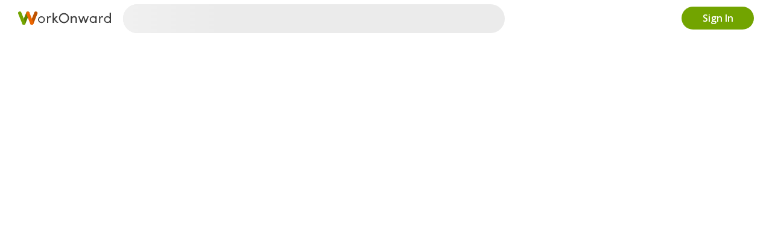

--- FILE ---
content_type: text/html; charset=utf-8
request_url: https://www.workonward.com/en/job-search/detail/c4f0508d-f8c9-42c9-a1f6-6db649824506
body_size: 33017
content:
<!DOCTYPE html><html lang="en" class="__className_2fad4c"><head><meta charSet="utf-8"/><meta name="viewport" content="width=device-width, initial-scale=1, maximum-scale=1, viewport-fit=cover, user-scalable=no"/><link rel="stylesheet" href="/_next/static/css/b542515ecd1b7049.css" data-precedence="next"/><link rel="stylesheet" href="/_next/static/css/02544aa9d4db4407.css" data-precedence="next"/><link rel="stylesheet" href="/_next/static/css/f0441552670f7a24.css" data-precedence="next"/><link rel="stylesheet" href="/_next/static/css/e7e1d3167e2bb8a7.css" data-precedence="next"/><link rel="stylesheet" href="/_next/static/css/20720a659c31249d.css" data-precedence="next"/><link rel="stylesheet" href="/_next/static/css/29e595b2cdcb1ee7.css" data-precedence="next"/><link rel="stylesheet" href="/_next/static/css/e3b9af01c45f3c3e.css" data-precedence="next"/><link rel="stylesheet" href="/_next/static/css/12d4f07bf35cb415.css" data-precedence="next"/><link rel="stylesheet" href="/_next/static/css/2a35b3490a3206e2.css" data-precedence="next"/><link rel="stylesheet" href="/_next/static/css/76b75fe0e70dfeb6.css" data-precedence="next"/><link rel="stylesheet" href="/_next/static/css/126a2e9710dabd9e.css" data-precedence="next"/><link rel="stylesheet" href="/_next/static/css/cb684ae8c806826a.css" data-precedence="next"/><link rel="stylesheet" href="/_next/static/css/046a96230011193c.css" data-precedence="next"/><link rel="stylesheet" href="/_next/static/css/69f505425b7b64aa.css" data-precedence="next"/><link rel="stylesheet" href="/_next/static/css/cd3e3a114a9b1af9.css" data-precedence="next"/><link rel="stylesheet" href="/_next/static/css/58ae82f813c2badc.css" data-precedence="next"/><link rel="preload" as="script" fetchPriority="low" href="/_next/static/chunks/webpack-235d463b89b26dba.js"/><script src="/_next/static/chunks/7fcb64a7-32d590c7d868281c.js" async=""></script><script src="/_next/static/chunks/1098-75f20a6a548ba388.js" async=""></script><script src="/_next/static/chunks/main-app-0b3c7fc12cd23f87.js" async=""></script><script src="/_next/static/chunks/5d1eab26-164168aabcb91bb8.js" async=""></script><script src="/_next/static/chunks/445ec2bf-c1767d7d41cdcc4f.js" async=""></script><script src="/_next/static/chunks/5707686f-33e0c0a05b6cf051.js" async=""></script><script src="/_next/static/chunks/8e478bab-59908f45e137c014.js" async=""></script><script src="/_next/static/chunks/2c423691-1d0fc8e81d847619.js" async=""></script><script src="/_next/static/chunks/853b74d6-8703bb93dc83f85d.js" async=""></script><script src="/_next/static/chunks/5d8c941b-5a1bd15d61e683fa.js" async=""></script><script src="/_next/static/chunks/5074-428a8f9704ce2647.js" async=""></script><script src="/_next/static/chunks/7035-07e6a167bedfef90.js" async=""></script><script src="/_next/static/chunks/7167-5f73af0796554f26.js" async=""></script><script src="/_next/static/chunks/5278-e149de843e8cd1d4.js" async=""></script><script src="/_next/static/chunks/1484-0113dfe5ad7a4949.js" async=""></script><script src="/_next/static/chunks/9516-5a925267feac26cd.js" async=""></script><script src="/_next/static/chunks/7980-d057e97041817d63.js" async=""></script><script src="/_next/static/chunks/7671-9bf77b8f12407df0.js" async=""></script><script src="/_next/static/chunks/4556-30718da588c1e230.js" async=""></script><script src="/_next/static/chunks/9061-e7e1af42a78b0ac3.js" async=""></script><script src="/_next/static/chunks/4482-864586f13f1c99fb.js" async=""></script><script src="/_next/static/chunks/6361-b3808f2469ebabfb.js" async=""></script><script src="/_next/static/chunks/7746-d493092bec397242.js" async=""></script><script src="/_next/static/chunks/4945-13833cf6703732da.js" async=""></script><script src="/_next/static/chunks/6417-57e375a37e00e7b5.js" async=""></script><script src="/_next/static/chunks/6178-36901f40f8c449a0.js" async=""></script><script src="/_next/static/chunks/9942-8358205b13e34d5a.js" async=""></script><script src="/_next/static/chunks/2256-de032dc73aef11bc.js" async=""></script><script src="/_next/static/chunks/5486-62280c78cab50b14.js" async=""></script><script src="/_next/static/chunks/7419-6e2fe91388ad155d.js" async=""></script><script src="/_next/static/chunks/1384-52ae92b61dc6af43.js" async=""></script><script src="/_next/static/chunks/6008-189ab05925a9c2a6.js" async=""></script><script src="/_next/static/chunks/172-f457fa948fc35929.js" async=""></script><script src="/_next/static/chunks/6582-05e64830a8381f99.js" async=""></script><script src="/_next/static/chunks/app/%5Blocale%5D/(index)/job-search/%40modal/detail/%5BjobId%5D/page-4f13fddce1d23aa8.js" async=""></script><script src="/_next/static/chunks/1030-6bcc9cc5b3837036.js" async=""></script><script src="/_next/static/chunks/app/global-error-741f48e17a60937f.js" async=""></script><script src="/_next/static/chunks/5754-739e56e4fc78e7d1.js" async=""></script><script src="/_next/static/chunks/app/%5Blocale%5D/layout-1db5b904193bdf72.js" async=""></script><script src="/_next/static/chunks/e7c54122-d220676fc05cd4cb.js" async=""></script><script src="/_next/static/chunks/8163-d22736a730cec542.js" async=""></script><script src="/_next/static/chunks/2094-c87e188dfe0b171f.js" async=""></script><script src="/_next/static/chunks/3773-7071d382cbf6f6c3.js" async=""></script><script src="/_next/static/chunks/app/%5Blocale%5D/(index)/layout-b0365a256b5112e1.js" async=""></script><script src="/_next/static/chunks/app/%5Blocale%5D/(index)/error-62c16e79b1bbeb97.js" async=""></script><script src="/_next/static/chunks/2572-020dccc80b9406b7.js" async=""></script><script src="/_next/static/chunks/6652-f109f0441781e49a.js" async=""></script><script src="/_next/static/chunks/4502-1b93326de37648ba.js" async=""></script><script src="/_next/static/chunks/app/%5Blocale%5D/(index)/job-search/detail/%5BjobId%5D/page-3087a9a008f3e930.js" async=""></script><link rel="preload" href="/_next/static/css/0f5d71f386c112d9.css" as="style"/><link rel="preload" href="/_next/static/css/238ccb5965b6d4f6.css" as="style"/><link rel="preload" href="https://www.googletagmanager.com/gtm.js?id=GTM-T6NKJPLK" as="script"/><meta name="next-size-adjust" content=""/><title>WorkOnward</title><meta name="description" content="Your Job, On the Map. Post and find local hourly jobs fast."/><meta property="og:title" content="WorkOnward"/><meta property="og:description" content="Your Job, On the Map. Post and find local hourly jobs fast."/><meta property="og:url" content="https://www.workonward.com/"/><meta property="og:site_name" content="WorkOnward"/><meta property="og:locale" content="en_US"/><meta property="og:image" content="https://cdn.workonward.com/images/logo1200.png"/><meta property="og:image:width" content="1200"/><meta property="og:image:height" content="630"/><meta property="og:image:alt" content="WorkOnward OG Image"/><meta name="twitter:card" content="summary_large_image"/><meta name="twitter:title" content="WorkOnward"/><meta name="twitter:description" content="Your Job, On the Map. Post and find local hourly jobs fast."/><meta name="twitter:image" content="https://cdn.workonward.com/images/logo1200.png"/><meta name="twitter:image:width" content="1200"/><meta name="twitter:image:height" content="630"/><meta name="twitter:image:alt" content="WorkOnward OG Image"/><script src="/_next/static/chunks/polyfills-42372ed130431b0a.js" noModule=""></script><style id="antd-cssinjs" data-rc-order="prepend" data-rc-priority="-1000">.data-ant-cssinjs-cache-path{content:"";}</style></head><body><div hidden=""><!--$--><!--/$--></div><header class="w-full bg-white md:h-[3.75rem]"><h1 class="primary-c visually-hidden" style="font-size:0.875rem;line-height:normal">Job Search</h1><div class="relative z-20 mx-auto hidden h-full max-w-screen-lg items-center px-[1.875rem] md:flex"><div class="flex flex-1 items-center gap-[1.875rem]"><a aria-label="Home page" href="/"><span><svg xmlns="http://www.w3.org/2000/svg" width="175" height="25" viewBox="0 0 175 25" style="width:154px;height:auto"><g data-name="Layer 2"><g data-name="Layer 1"><path fill="#be5200" d="M25.89 25.27a3.3 3.3 0 0 1-1.17-.27A3.17 3.17 0 0 1 23 20.93L30.54 2a3.16 3.16 0 0 1 5.87 2.34l-7.58 19a3.18 3.18 0 0 1-2.94 1.93"></path><path fill="#5b8300" d="M10.74 25.27A3.2 3.2 0 0 1 9.57 25a3.16 3.16 0 0 1-1.76-4.11L15.38 2a3.16 3.16 0 0 1 5.87 2.34l-7.58 19a3.17 3.17 0 0 1-2.93 1.93"></path><path fill="#72a400" d="M10.74 25.27a3.17 3.17 0 0 1-2.93-2L.23 4.33A3.15 3.15 0 0 1 6.09 2l7.58 18.94A3.16 3.16 0 0 1 11.91 25a3.2 3.2 0 0 1-1.17.27"></path><path fill="#ed6600" d="M25.9 25.27a3.18 3.18 0 0 1-2.94-2l-7.58-19A3.16 3.16 0 0 1 21.25 2l7.58 18.94A3.16 3.16 0 0 1 27.07 25a3.3 3.3 0 0 1-1.17.27"></path><path fill="#3d3d3d" d="M54.46 13.07c0-1.47 0-2.73-.1-3.88h2l.08 2.44h.1a3.87 3.87 0 0 1 3.36-2.91 4.8 4.8 0 0 1 2.24.64v2.13a10 10 0 0 0-2.31-.49 3.15 3.15 0 0 0-3 2.9 5.6 5.6 0 0 0-.14 1.1v6.63h-2.23ZM152.54 13.07c0-1.47 0-2.73-.1-3.88h2l.08 2.44h.1A3.88 3.88 0 0 1 158 8.72a4.8 4.8 0 0 1 2.24.64v2.13a10 10 0 0 0-2.31-.45 3.17 3.17 0 0 0-3 2.9 6.5 6.5 0 0 0-.11 1.05v6.63h-2.23ZM67.72 13.19l3.74-4.1h3.17l-5 5.41 6.52 7.12H73l-5.28-5.82v5.82h-2.59V2.19h2.59ZM115.65 9.09s3.34 8.74 3.4 8.68L122 9.09h2.43l2.92 8.68 3.42-8.68h2.5l-5 12.53h-2.07s-2.94-9.36-3-9.36-3.2 9.36-3.2 9.36h-2.07L113.2 9.09ZM44.05 21.91a6.48 6.48 0 1 1 6.48-6.48 6.49 6.49 0 0 1-6.48 6.48m0-10.81a4.34 4.34 0 1 0 4.34 4.33 4.34 4.34 0 0 0-4.34-4.33M86.47 22.14a9.6 9.6 0 1 1 9.6-9.6 9.61 9.61 0 0 1-9.6 9.6m0-16.78a7.18 7.18 0 1 0 7.18 7.18 7.19 7.19 0 0 0-7.18-7.18M106.07 8.75a4.91 4.91 0 0 0-4.22 2.32v-2h-2.61v12.5h2.5900000000000003v-7.23a3.7 3.7 0 0 1 .15-.74 3.51 3.51 0 0 1 3.27-2.67c2.29 0 3.1 1.93 3.1 4.25v6.44h2.43v-6.74c.02-4.94-2.86-6.13-4.71-6.13M145.49 9.09v1.37a6.44 6.44 0 1 0 0 9.75v1.38h2.42V9.09Zm-4.1 10.54a4.29 4.29 0 1 1 4.28-4.29 4.29 4.29 0 0 1-4.28 4.29M172.53 2.38v8.08a6.44 6.44 0 1 0 0 9.75v1.38H175V2.38Zm-4.11 17.25a4.29 4.29 0 1 1 4.29-4.29 4.29 4.29 0 0 1-4.29 4.29"></path></g></g></svg></span></a><div class="flex flex-1 items-center justify-between"><div class="px-5"><span aria-live="polite" aria-busy="true"><span class="react-loading-skeleton" style="width:633px;height:48px;border-radius:40px">‌</span><br/></span></div></div><div class="f-full flex items-center justify-center gap-3.5"><a role="button" class="header_auth__8U8jX header_fill__BY_cp" data-text="👋 Hi Again!" href="/auth/login"><span>Sign In</span></a></div></div></div><div class="relative z-30 flex items-center justify-between px-4 py-3 shadow-[0_1px_0_rgba(0,0,0,0.04)] md:hidden"><a aria-label="Home page" href="/"><span><svg xmlns="http://www.w3.org/2000/svg" width="175" height="25" viewBox="0 0 175 25" style="width:136px;height:auto"><g data-name="Layer 2"><g data-name="Layer 1"><path fill="#be5200" d="M25.89 25.27a3.3 3.3 0 0 1-1.17-.27A3.17 3.17 0 0 1 23 20.93L30.54 2a3.16 3.16 0 0 1 5.87 2.34l-7.58 19a3.18 3.18 0 0 1-2.94 1.93"></path><path fill="#5b8300" d="M10.74 25.27A3.2 3.2 0 0 1 9.57 25a3.16 3.16 0 0 1-1.76-4.11L15.38 2a3.16 3.16 0 0 1 5.87 2.34l-7.58 19a3.17 3.17 0 0 1-2.93 1.93"></path><path fill="#72a400" d="M10.74 25.27a3.17 3.17 0 0 1-2.93-2L.23 4.33A3.15 3.15 0 0 1 6.09 2l7.58 18.94A3.16 3.16 0 0 1 11.91 25a3.2 3.2 0 0 1-1.17.27"></path><path fill="#ed6600" d="M25.9 25.27a3.18 3.18 0 0 1-2.94-2l-7.58-19A3.16 3.16 0 0 1 21.25 2l7.58 18.94A3.16 3.16 0 0 1 27.07 25a3.3 3.3 0 0 1-1.17.27"></path><path fill="#3d3d3d" d="M54.46 13.07c0-1.47 0-2.73-.1-3.88h2l.08 2.44h.1a3.87 3.87 0 0 1 3.36-2.91 4.8 4.8 0 0 1 2.24.64v2.13a10 10 0 0 0-2.31-.49 3.15 3.15 0 0 0-3 2.9 5.6 5.6 0 0 0-.14 1.1v6.63h-2.23ZM152.54 13.07c0-1.47 0-2.73-.1-3.88h2l.08 2.44h.1A3.88 3.88 0 0 1 158 8.72a4.8 4.8 0 0 1 2.24.64v2.13a10 10 0 0 0-2.31-.45 3.17 3.17 0 0 0-3 2.9 6.5 6.5 0 0 0-.11 1.05v6.63h-2.23ZM67.72 13.19l3.74-4.1h3.17l-5 5.41 6.52 7.12H73l-5.28-5.82v5.82h-2.59V2.19h2.59ZM115.65 9.09s3.34 8.74 3.4 8.68L122 9.09h2.43l2.92 8.68 3.42-8.68h2.5l-5 12.53h-2.07s-2.94-9.36-3-9.36-3.2 9.36-3.2 9.36h-2.07L113.2 9.09ZM44.05 21.91a6.48 6.48 0 1 1 6.48-6.48 6.49 6.49 0 0 1-6.48 6.48m0-10.81a4.34 4.34 0 1 0 4.34 4.33 4.34 4.34 0 0 0-4.34-4.33M86.47 22.14a9.6 9.6 0 1 1 9.6-9.6 9.61 9.61 0 0 1-9.6 9.6m0-16.78a7.18 7.18 0 1 0 7.18 7.18 7.19 7.19 0 0 0-7.18-7.18M106.07 8.75a4.91 4.91 0 0 0-4.22 2.32v-2h-2.61v12.5h2.5900000000000003v-7.23a3.7 3.7 0 0 1 .15-.74 3.51 3.51 0 0 1 3.27-2.67c2.29 0 3.1 1.93 3.1 4.25v6.44h2.43v-6.74c.02-4.94-2.86-6.13-4.71-6.13M145.49 9.09v1.37a6.44 6.44 0 1 0 0 9.75v1.38h2.42V9.09Zm-4.1 10.54a4.29 4.29 0 1 1 4.28-4.29 4.29 4.29 0 0 1-4.28 4.29M172.53 2.38v8.08a6.44 6.44 0 1 0 0 9.75v1.38H175V2.38Zm-4.11 17.25a4.29 4.29 0 1 1 4.29-4.29 4.29 4.29 0 0 1-4.29 4.29"></path></g></g></svg></span></a><button type="button" aria-label="Open navigation menu" class="flex h-11 w-11 items-center justify-center rounded-full border border-neutral-200 bg-white shadow-[0_12px_30px_rgba(0,0,0,0.08)] transition hover:-translate-y-[1px]"><span class="text-primary-c"><svg xmlns="http://www.w3.org/2000/svg" width="36" height="36" fill="none" viewBox="0 0 36 36"><path stroke="currentColor" stroke-linecap="round" stroke-width="3" d="M7.5 10.5h21M7.5 18h15M7.5 25.5h9"></path></svg></span></button></div></header><main class="relative min-w-screen-lg h-full-screen"></main><div id="modal-root"></div><noscript><img height="1" width="1" style="display:none" src="https://www.facebook.com/tr?id=820457486633668&amp;ev=PageView&amp;noscript=1"/></noscript><script src="/_next/static/chunks/webpack-235d463b89b26dba.js" id="_R_" async=""></script><script>(self.__next_f=self.__next_f||[]).push([0])</script><script>self.__next_f.push([1,"1:\"$Sreact.fragment\"\n2:I[12171,[],\"\"]\n3:I[27255,[],\"\"]\n"])</script><script>self.__next_f.push([1,"5:I[87319,[\"9627\",\"static/chunks/5d1eab26-164168aabcb91bb8.js\",\"6614\",\"static/chunks/445ec2bf-c1767d7d41cdcc4f.js\",\"3622\",\"static/chunks/5707686f-33e0c0a05b6cf051.js\",\"6970\",\"static/chunks/8e478bab-59908f45e137c014.js\",\"9381\",\"static/chunks/2c423691-1d0fc8e81d847619.js\",\"622\",\"static/chunks/853b74d6-8703bb93dc83f85d.js\",\"3969\",\"static/chunks/5d8c941b-5a1bd15d61e683fa.js\",\"5074\",\"static/chunks/5074-428a8f9704ce2647.js\",\"7035\",\"static/chunks/7035-07e6a167bedfef90.js\",\"7167\",\"static/chunks/7167-5f73af0796554f26.js\",\"5278\",\"static/chunks/5278-e149de843e8cd1d4.js\",\"1484\",\"static/chunks/1484-0113dfe5ad7a4949.js\",\"9516\",\"static/chunks/9516-5a925267feac26cd.js\",\"7980\",\"static/chunks/7980-d057e97041817d63.js\",\"7671\",\"static/chunks/7671-9bf77b8f12407df0.js\",\"4556\",\"static/chunks/4556-30718da588c1e230.js\",\"9061\",\"static/chunks/9061-e7e1af42a78b0ac3.js\",\"4482\",\"static/chunks/4482-864586f13f1c99fb.js\",\"6361\",\"static/chunks/6361-b3808f2469ebabfb.js\",\"7746\",\"static/chunks/7746-d493092bec397242.js\",\"4945\",\"static/chunks/4945-13833cf6703732da.js\",\"6417\",\"static/chunks/6417-57e375a37e00e7b5.js\",\"6178\",\"static/chunks/6178-36901f40f8c449a0.js\",\"9942\",\"static/chunks/9942-8358205b13e34d5a.js\",\"2256\",\"static/chunks/2256-de032dc73aef11bc.js\",\"5486\",\"static/chunks/5486-62280c78cab50b14.js\",\"7419\",\"static/chunks/7419-6e2fe91388ad155d.js\",\"1384\",\"static/chunks/1384-52ae92b61dc6af43.js\",\"6008\",\"static/chunks/6008-189ab05925a9c2a6.js\",\"172\",\"static/chunks/172-f457fa948fc35929.js\",\"6582\",\"static/chunks/6582-05e64830a8381f99.js\",\"3591\",\"static/chunks/app/%5Blocale%5D/(index)/job-search/%40modal/detail/%5BjobId%5D/page-4f13fddce1d23aa8.js\"],\"LinkButton\"]\n"])</script><script>self.__next_f.push([1,"13:I[86079,[\"9627\",\"static/chunks/5d1eab26-164168aabcb91bb8.js\",\"6614\",\"static/chunks/445ec2bf-c1767d7d41cdcc4f.js\",\"5074\",\"static/chunks/5074-428a8f9704ce2647.js\",\"7035\",\"static/chunks/7035-07e6a167bedfef90.js\",\"7167\",\"static/chunks/7167-5f73af0796554f26.js\",\"5278\",\"static/chunks/5278-e149de843e8cd1d4.js\",\"1484\",\"static/chunks/1484-0113dfe5ad7a4949.js\",\"9516\",\"static/chunks/9516-5a925267feac26cd.js\",\"7980\",\"static/chunks/7980-d057e97041817d63.js\",\"7671\",\"static/chunks/7671-9bf77b8f12407df0.js\",\"4556\",\"static/chunks/4556-30718da588c1e230.js\",\"1030\",\"static/chunks/1030-6bcc9cc5b3837036.js\",\"2256\",\"static/chunks/2256-de032dc73aef11bc.js\",\"5486\",\"static/chunks/5486-62280c78cab50b14.js\",\"4219\",\"static/chunks/app/global-error-741f48e17a60937f.js\"],\"default\"]\n1e:I[21666,[],\"OutletBoundary\"]\n1f:\"$Sreact.suspense\"\n21:I[21666,[],\"ViewportBoundary\"]\n23:I[21666,[],\"MetadataBoundary\"]\n25:I[99811,[\"3622\",\"static/chunks/5707686f-33e0c0a05b6cf051.js\",\"6970\",\"static/chunks/8e478bab-59908f45e137c014.js\",\"7035\",\"static/chunks/7035-07e6a167bedfef90.js\",\"5278\",\"static/chunks/5278-e149de843e8cd1d4.js\",\"1484\",\"static/chunks/1484-0113dfe5ad7a4949.js\",\"7980\",\"static/chunks/7980-d057e97041817d63.js\",\"9061\",\"static/chunks/9061-e7e1af42a78b0ac3.js\",\"4482\",\"static/chunks/4482-864586f13f1c99fb.js\",\"5754\",\"static/chunks/5754-739e56e4fc78e7d1.js\",\"2256\",\"static/chunks/2256-de032dc73aef11bc.js\",\"7419\",\"static/chunks/7419-6e2fe91388ad155d.js\",\"1384\",\"static/chunks/1384-52ae92b61dc6af43.js\",\"8450\",\"static/chunks/app/%5Blocale%5D/layout-1db5b904193bdf72.js\"],\"\"]\n26:I[22075,[\"3622\",\"static/chunks/5707686f-33e0c0a05b6cf051.js\",\"6970\",\"static/chunks/8e478bab-59908f45e137c014.js\",\"7035\",\"static/chunks/7035-07e6a167bedfef90.js\",\"5278\",\"static/chunks/5278-e149de843e8cd1d4.js\",\"1484\",\"static/chunks/1484-0113dfe5ad7a4949.js\",\"7980\",\"static/chunks/7980-d057e97041817d63.js\",\"9061\",\"static/chunks/9061-e7e1af42a78b0ac3.js\",\"4482\",\"static/chunks/4482-864586f13f1c99fb.js\",\"5754\",\"static/chunks/5754-739e56e4fc78e7d1.js\",\"2256\",\"static/chunks/2256-de032dc73aef11bc.js\",\"7419\",\"static/chunks/7419-6e2fe91388ad155d.js\",\"1384\",\"static/chunks/1384-52ae92b61dc6af43.js\",\"8450\",\"static/chunks/app/%5Blocale%5D/layout-1db5b904193bdf72.js\"],\"GoogleTagManager\"]\n27:I[6558,[\"3622\",\"static/chunks/5707686f-33e0c0a05b6cf051.js\",\"6970\",\"static/chunks/8e478bab-59908f45e137c014.js\",\"7035\",\"static/chunks/7035-07e6a167bedfef90.js\",\"5278\",\"static/chunks/5278-e149de843e8cd1d4.js\",\"1484\",\"static/chunks/1484-0113dfe5ad7a4949.js\",\"7980\",\"static/chunks/7980-d057e97041817d63.js\",\"9061\",\"static/chunks/9061-e7e1af42a78b0ac3.js\",\"4482\",\"static/chunks/4482-864586f13f1c99fb.js\",\"5754\",\"static/chunks/5754-739e56e4fc78e7d1.js\",\"2256\",\"static/chunks/2256-de032dc73aef11bc.js\",\"7419\",\"static/chunks/7419-6e2fe91388ad155d.js\",\"1384\",\"static/chunks/1384-52ae92b61dc6af43.js\",\"8450\",\"static/chunks/app/%5Blocale%5D/layout-1db5b904193bdf72.js\"],\"ClientProviders\"]\n2a:I[73075,[\"3622\",\"static/chunks/5707686f-33e0c0a05b6cf051.js\",\"6970\",\"static/chunks/8e478bab-59908f45e137c014.js\",\"7035\",\"static/chunks/7035-07e6a167bedfef90.js\",\"5278\",\"static/chunks/5278-e149de843e8cd1d4.js\",\"1484\",\"static/chunks/1484-0113dfe5ad7a4949.js\",\"7980\",\"static/chunks/7980-d057e97041817d63.js\",\"9061\",\"static/chunks/9061-e7e1af42a78b0ac3.js\",\"4482\",\"static/chunks/4482-864586f13f1c99fb.js\",\"5754\",\"static/chunks/5754-739e56e4fc78e7d1.js\",\"2256\",\"static/chunks/2256-de032dc73aef11bc.js\",\"7419\",\"static/chunks/7419-6e2fe91388ad155d.js\",\"1384\",\"static/chunks/1384-52ae92b61dc6af43.js\",\"8450\",\"static/chunks/app/%5Blocale%5D/layout-1db5b904193bdf72.js\"],\"default\"]\n"])</script><script>self.__next_f.push([1,"2b:I[3204,[\"9627\",\"static/chunks/5d1eab26-164168aabcb91bb8.js\",\"6614\",\"static/chunks/445ec2bf-c1767d7d41cdcc4f.js\",\"3622\",\"static/chunks/5707686f-33e0c0a05b6cf051.js\",\"6970\",\"static/chunks/8e478bab-59908f45e137c014.js\",\"206\",\"static/chunks/e7c54122-d220676fc05cd4cb.js\",\"5074\",\"static/chunks/5074-428a8f9704ce2647.js\",\"7035\",\"static/chunks/7035-07e6a167bedfef90.js\",\"7167\",\"static/chunks/7167-5f73af0796554f26.js\",\"5278\",\"static/chunks/5278-e149de843e8cd1d4.js\",\"1484\",\"static/chunks/1484-0113dfe5ad7a4949.js\",\"9516\",\"static/chunks/9516-5a925267feac26cd.js\",\"7980\",\"static/chunks/7980-d057e97041817d63.js\",\"7671\",\"static/chunks/7671-9bf77b8f12407df0.js\",\"4556\",\"static/chunks/4556-30718da588c1e230.js\",\"9061\",\"static/chunks/9061-e7e1af42a78b0ac3.js\",\"4482\",\"static/chunks/4482-864586f13f1c99fb.js\",\"8163\",\"static/chunks/8163-d22736a730cec542.js\",\"6361\",\"static/chunks/6361-b3808f2469ebabfb.js\",\"7746\",\"static/chunks/7746-d493092bec397242.js\",\"2094\",\"static/chunks/2094-c87e188dfe0b171f.js\",\"3773\",\"static/chunks/3773-7071d382cbf6f6c3.js\",\"2256\",\"static/chunks/2256-de032dc73aef11bc.js\",\"5486\",\"static/chunks/5486-62280c78cab50b14.js\",\"7419\",\"static/chunks/7419-6e2fe91388ad155d.js\",\"1384\",\"static/chunks/1384-52ae92b61dc6af43.js\",\"172\",\"static/chunks/172-f457fa948fc35929.js\",\"3786\",\"static/chunks/app/%5Blocale%5D/(index)/layout-b0365a256b5112e1.js\"],\"ConfigProvider\"]\n"])</script><script>self.__next_f.push([1,"2c:I[5303,[\"9627\",\"static/chunks/5d1eab26-164168aabcb91bb8.js\",\"6614\",\"static/chunks/445ec2bf-c1767d7d41cdcc4f.js\",\"3622\",\"static/chunks/5707686f-33e0c0a05b6cf051.js\",\"6970\",\"static/chunks/8e478bab-59908f45e137c014.js\",\"206\",\"static/chunks/e7c54122-d220676fc05cd4cb.js\",\"5074\",\"static/chunks/5074-428a8f9704ce2647.js\",\"7035\",\"static/chunks/7035-07e6a167bedfef90.js\",\"7167\",\"static/chunks/7167-5f73af0796554f26.js\",\"5278\",\"static/chunks/5278-e149de843e8cd1d4.js\",\"1484\",\"static/chunks/1484-0113dfe5ad7a4949.js\",\"9516\",\"static/chunks/9516-5a925267feac26cd.js\",\"7980\",\"static/chunks/7980-d057e97041817d63.js\",\"7671\",\"static/chunks/7671-9bf77b8f12407df0.js\",\"4556\",\"static/chunks/4556-30718da588c1e230.js\",\"9061\",\"static/chunks/9061-e7e1af42a78b0ac3.js\",\"4482\",\"static/chunks/4482-864586f13f1c99fb.js\",\"8163\",\"static/chunks/8163-d22736a730cec542.js\",\"6361\",\"static/chunks/6361-b3808f2469ebabfb.js\",\"7746\",\"static/chunks/7746-d493092bec397242.js\",\"2094\",\"static/chunks/2094-c87e188dfe0b171f.js\",\"3773\",\"static/chunks/3773-7071d382cbf6f6c3.js\",\"2256\",\"static/chunks/2256-de032dc73aef11bc.js\",\"5486\",\"static/chunks/5486-62280c78cab50b14.js\",\"7419\",\"static/chunks/7419-6e2fe91388ad155d.js\",\"1384\",\"static/chunks/1384-52ae92b61dc6af43.js\",\"172\",\"static/chunks/172-f457fa948fc35929.js\",\"3786\",\"static/chunks/app/%5Blocale%5D/(index)/layout-b0365a256b5112e1.js\"],\"ApolloProvider\"]\n"])</script><script>self.__next_f.push([1,"2d:I[95213,[\"9627\",\"static/chunks/5d1eab26-164168aabcb91bb8.js\",\"6614\",\"static/chunks/445ec2bf-c1767d7d41cdcc4f.js\",\"3622\",\"static/chunks/5707686f-33e0c0a05b6cf051.js\",\"6970\",\"static/chunks/8e478bab-59908f45e137c014.js\",\"206\",\"static/chunks/e7c54122-d220676fc05cd4cb.js\",\"5074\",\"static/chunks/5074-428a8f9704ce2647.js\",\"7035\",\"static/chunks/7035-07e6a167bedfef90.js\",\"7167\",\"static/chunks/7167-5f73af0796554f26.js\",\"5278\",\"static/chunks/5278-e149de843e8cd1d4.js\",\"1484\",\"static/chunks/1484-0113dfe5ad7a4949.js\",\"9516\",\"static/chunks/9516-5a925267feac26cd.js\",\"7980\",\"static/chunks/7980-d057e97041817d63.js\",\"7671\",\"static/chunks/7671-9bf77b8f12407df0.js\",\"4556\",\"static/chunks/4556-30718da588c1e230.js\",\"9061\",\"static/chunks/9061-e7e1af42a78b0ac3.js\",\"4482\",\"static/chunks/4482-864586f13f1c99fb.js\",\"8163\",\"static/chunks/8163-d22736a730cec542.js\",\"6361\",\"static/chunks/6361-b3808f2469ebabfb.js\",\"7746\",\"static/chunks/7746-d493092bec397242.js\",\"2094\",\"static/chunks/2094-c87e188dfe0b171f.js\",\"3773\",\"static/chunks/3773-7071d382cbf6f6c3.js\",\"2256\",\"static/chunks/2256-de032dc73aef11bc.js\",\"5486\",\"static/chunks/5486-62280c78cab50b14.js\",\"7419\",\"static/chunks/7419-6e2fe91388ad155d.js\",\"1384\",\"static/chunks/1384-52ae92b61dc6af43.js\",\"172\",\"static/chunks/172-f457fa948fc35929.js\",\"3786\",\"static/chunks/app/%5Blocale%5D/(index)/layout-b0365a256b5112e1.js\"],\"default\"]\n2e:I[32205,[\"9627\",\"static/chunks/5d1eab26-164168aabcb91bb8.js\",\"6614\",\"static/chunks/445ec2bf-c1767d7d41cdcc4f.js\",\"3622\",\"static/chunks/5707686f-33e0c0a05b6cf051.js\",\"6970\",\"static/chunks/8e478bab-59908f45e137c014.js\",\"206\",\"static/chunks/e7c54122-d220676fc05cd4cb.js\",\"5074\",\"static/chunks/5074-428a8f9704ce2647.js\",\"7035\",\"static/chunks/7035-07e6a167bedfef90.js\",\"7167\",\"static/chunks/7167-5f73af0796554f26.js\",\"5278\",\"static/chunks/5278-e149de843e8cd1d4.js\",\"1484\",\"static/chunks/1484-0113dfe5ad7a4949.js\",\"9516\",\"static/chunks/9516-5a925267feac26cd.js\",\"7980\",\"static/chunks/7980-d057e97041817d63.js\",\"7671\",\"static/chunks/7671-9bf77b8f12407df0.js\",\"4556\",\"static/chunks/4556-30718da588c1e230.js\",\"9061\",\"static/chunks/9061-e7e1af42a78b0ac3.js\",\"4482\",\"static/chunks/4482-864586f13f1c99fb.js\",\"8163\",\"static/chunks/8163-d22736a730cec542.js\",\"6361\",\"static/chunks/6361-b3808f2469ebabfb.js\",\"7746\",\"static/chunks/7746-d493092bec397242.js\",\"2094\",\"static/chunks/2094-c87e188dfe0b171f.js\",\"3773\",\"static/chunks/3773-7071d382cbf6f6c3.js\",\"2256\",\"static/chunks/2256-de032dc73aef11bc.js\",\"5486\",\"static/chunks/5486-62280c78cab50b14.js\",\"7419\",\"static/chunks/7419-6e2fe91388ad155d.js\",\"1384\",\"static/chunks/1384-52ae92b61dc6af43.js\",\"172\",\"static/chunks/172-f457fa948fc35929.js\",\"3786\",\"static/chunks/app/%5Blocale%5D/(index)/layout-b0365a256b5112e1.js\"],\"default\"]\n2f:I[90766,[\"9627\",\"static/chunks/5d1eab26-164168aabcb91bb8.js\",\"6614\",\"static/chunks/445ec2bf-c1767d7d41cdcc4f.js\",\"5074\",\"static/chunks/5074-428a8f9704ce2647.js\",\"7035\",\"static/chunks/7035-07e6a167bedfef90.js\",\"7167\",\"static/chunks/7167-5f73af0796554f26.js\",\"5278\",\"static/chunks/5278-e149de843e8cd1d4.js\",\"1484\",\"static/chunks/1484-0113dfe5ad7a4949.js\",\"9516\",\"static/chunks/9516-5a925267feac26cd.js\",\"7980\",\"static/chunks/7980-d057e97041817d63.js\",\"7671\",\"static/chunks/7671-9bf77b8f12407df0.js\",\"4556\",\"static/chunks/4556-30718da588c1e230.js\",\"2256\",\"static/chunks/2256-de032dc73aef11bc.js\",\"5486\",\"static/chunks/5486-62280c78cab50b14.js\",\"8570\",\"static/chunks/app/%5Blocale%5D/(index)/error-62c16e79b1bbeb97.js\"],\"default\"]\n30:I[46505,[\"3622\",\"static/chunks/5707686f-33e0c0a05b6cf051.js\",\"6970\",\"static/chunks/8e478bab-59908f45e137c014.js\",\"7035\",\"static/chunks/7035-07e6a167bedfef90.js\",\"5278\",\"static/chunks/5278-e149de843e8cd1d4.js\",\"1484\",\"static/chunks/1484-0113dfe5ad7a4949.js\",\"7980\",\"static/chunks/7980-d057e97041817d63.js\",\"9061\",\"static/chunks/9061-e7e1af42a78b0ac3.js\",\"4482\",\"static/chunks/4482-864586f13f1c99fb.js\",\"5754\",\"static/chunks/5754-739e56e4fc78e7d1.js\",\"2256\",\"static/chunks/2256-de032dc73aef11bc.js\",\"7419\",\"static/chunks/7419-6e2fe91388ad155d.js\",\"1384\",\"static/chunks/1384-52ae92b61dc6af43.js\",\"8450\",\"static/chunks/app/%5Blocale%5D/lay"])</script><script>self.__next_f.push([1,"out-1db5b904193bdf72.js\"],\"default\"]\n:HL[\"/_next/static/css/b542515ecd1b7049.css\",\"style\"]\n:HL[\"/_next/static/css/02544aa9d4db4407.css\",\"style\"]\n:HL[\"/_next/static/media/e807dee2426166ad-s.p.woff2\",\"font\",{\"crossOrigin\":\"\",\"type\":\"font/woff2\"}]\n:HL[\"/_next/static/css/f0441552670f7a24.css\",\"style\"]\n:HL[\"/_next/static/css/e7e1d3167e2bb8a7.css\",\"style\"]\n:HL[\"/_next/static/media/0ba443039d62fc5b-s.p.woff2\",\"font\",{\"crossOrigin\":\"\",\"type\":\"font/woff2\"}]\n:HL[\"/_next/static/css/20720a659c31249d.css\",\"style\"]\n:HL[\"/_next/static/css/29e595b2cdcb1ee7.css\",\"style\"]\n:HL[\"/_next/static/css/e3b9af01c45f3c3e.css\",\"style\"]\n:HL[\"/_next/static/css/12d4f07bf35cb415.css\",\"style\"]\n:HL[\"/_next/static/css/2a35b3490a3206e2.css\",\"style\"]\n:HL[\"/_next/static/css/76b75fe0e70dfeb6.css\",\"style\"]\n:HL[\"/_next/static/css/126a2e9710dabd9e.css\",\"style\"]\n:HL[\"/_next/static/css/cb684ae8c806826a.css\",\"style\"]\n:HL[\"/_next/static/css/046a96230011193c.css\",\"style\"]\n:HL[\"/_next/static/css/69f505425b7b64aa.css\",\"style\"]\n:HL[\"/_next/static/css/cd3e3a114a9b1af9.css\",\"style\"]\n:HL[\"/_next/static/css/58ae82f813c2badc.css\",\"style\"]\n:HL[\"/_next/static/css/0f5d71f386c112d9.css\",\"style\"]\n:HL[\"/_next/static/css/238ccb5965b6d4f6.css\",\"style\"]\n4:T43c,M8.247 8.705a1.54 1.54 0 1 0-.077-3.08 1.54 1.54 0 0 0 .077 3.08M14.385 8.706c.855 0 1.54-.692 1.54-1.54 0-.856-.692-1.54-1.54-1.54-.856 0-1.54.691-1.54 1.54a1.534 1.534 0 0 0 1.54 1.54M20.553 8.706c.856 0 1.54-.692 1.54-1.54 0-.856-.692-1.54-1.54-1.54-.856 0-1.54.691-1.54 1.54 0 .848.692 1.54 1.54 1.54M29.854 28.074h-3.311l-8.937 13.073V44.6h8.423v4.144h3.817V44.6h2.552v-3.468h-2.552V28.074zm-3.825 13.058h-4.732l4.732-7.031zM40.955 28.074q-2.991-.001-4.665 2.106-2.022 2.556-2.024 8.37c0 3.951.61 6.697 1.838 8.237q1.841 2.308 4.844 2.307 2.992.002 4.665-2.106c1.347-1.704 2.024-4.501 2.024-8.4 0-3.907-.67-6.697-2.009-8.386-1.116-1.414-2.679-2.128-4.673-2.128m2.15 15.655q-.312 1.182-.87 1.637a1.97 1.97 0 0 1-1.28.454q-.714 0-1.272-.446c-.372-.298-.677-.9-.923-1.801q-.366-1.35-.364-4.978c0-2.418.134-4.13.409-5.156.208-.79.498-1.332.87-1.637a1.97 1.97 0 0 1 1.28-.454q.714-.002 1.273.454.556.457.922 1.808.367 1.35.365 4.978c0 2.418-.134 4.13-.41 5.141M61.841 28.074h-3.31l-8.937 13.073V44.6h8.423v4.144h3.817V44.6h2.552v-3.468h-2.552V28.074zm-3.824 13.058h-4.732l4.732-7.031z"])</script><script>self.__next_f.push([1,"0:{\"P\":null,\"b\":\"MuBA-VFzWrf5EXzT4hH6c\",\"c\":[\"\",\"en\",\"job-search\",\"detail\",\"c4f0508d-f8c9-42c9-a1f6-6db649824506\"],\"q\":\"\",\"i\":true,\"f\":[[[\"\",{\"children\":[[\"locale\",\"en\",\"d\"],{\"children\":[\"(index)\",{\"children\":[\"job-search\",{\"modal\":[\"(slot)\",{\"children\":[\"detail\",{\"children\":[[\"jobId\",\"c4f0508d-f8c9-42c9-a1f6-6db649824506\",\"d\"],{\"children\":[\"__PAGE__\",{}]}]}]}],\"children\":[\"detail\",{\"children\":[[\"jobId\",\"c4f0508d-f8c9-42c9-a1f6-6db649824506\",\"d\"],{\"children\":[\"__PAGE__\",{}]}]}]}],\"modal\":[\"__DEFAULT__\",{}]}]}]},\"$undefined\",\"$undefined\",true],[[\"$\",\"$1\",\"c\",{\"children\":[[[\"$\",\"link\",\"0\",{\"rel\":\"stylesheet\",\"href\":\"/_next/static/css/b542515ecd1b7049.css\",\"precedence\":\"next\",\"crossOrigin\":\"$undefined\",\"nonce\":\"$undefined\"}],[\"$\",\"link\",\"1\",{\"rel\":\"stylesheet\",\"href\":\"/_next/static/css/02544aa9d4db4407.css\",\"precedence\":\"next\",\"crossOrigin\":\"$undefined\",\"nonce\":\"$undefined\"}]],[\"$\",\"$L2\",null,{\"parallelRouterKey\":\"children\",\"error\":\"$undefined\",\"errorStyles\":\"$undefined\",\"errorScripts\":\"$undefined\",\"template\":[\"$\",\"$L3\",null,{}],\"templateStyles\":\"$undefined\",\"templateScripts\":\"$undefined\",\"notFound\":[[\"$\",\"html\",null,{\"lang\":\"en\",\"children\":[\"$\",\"body\",null,{\"children\":[\"$\",\"div\",null,{\"className\":\"flex h-[75vh] w-full flex-col items-center justify-center gap-[30px] text-center lg:h-[calc(100svh-140px)]\",\"children\":[[\"$\",\"div\",null,{\"className\":\"flex flex-col items-center gap-[20px] md:gap-[25px]\",\"children\":[[\"$\",\"span\",null,{\"className\":\"text-primary-b\",\"onClick\":\"$undefined\",\"children\":[\"$\",\"svg\",null,{\"xmlns\":\"http://www.w3.org/2000/svg\",\"width\":82,\"height\":69,\"fill\":\"none\",\"viewBox\":\"0 0 82 69\",\"children\":[[\"$\",\"path\",null,{\"fill\":\"currentColor\",\"d\":\"M80.347 0H1.653C.783 0 .076.707.076 1.577V67.16c0 .87.707 1.577 1.577 1.577h78.7c.872 0 1.578-.706 1.578-1.577V1.577A1.59 1.59 0 0 0 80.347 0m-1.57 3.147v8.423H3.222V3.147zM3.222 65.583V14.725h75.554V65.59H3.222z\"}],[\"$\",\"path\",null,{\"fill\":\"currentColor\",\"d\":\"$4\"}]]}]}],[\"$\",\"div\",null,{\"className\":\"flex flex-col gap-[10px] md:gap-[15px]\",\"children\":[[\"$\",\"div\",null,{\"children\":[\"$\",\"h1\",null,{\"className\":\"text-[26px] font-semibold lg:text-[36px]\",\"children\":\"Page not found\"}]}],[\"$\",\"div\",null,{\"className\":\"text-[16px] lg:text-[20px]\",\"children\":[\"$\",\"p\",null,{\"children\":\"Sorry about that! Please try again later.\"}]}]]}]]}],[\"$\",\"$L5\",null,{\"href\":\"/\",\"color\":\"primary-a\",\"size\":\"lg\",\"minWidth\":204,\"children\":\"Back to homepage\"}]]}]}]}],[[\"$\",\"link\",\"0\",{\"rel\":\"stylesheet\",\"href\":\"/_next/static/css/e7e1d3167e2bb8a7.css\",\"precedence\":\"next\",\"crossOrigin\":\"$undefined\",\"nonce\":\"$undefined\"}],[\"$\",\"link\",\"1\",{\"rel\":\"stylesheet\",\"href\":\"/_next/static/css/29e595b2cdcb1ee7.css\",\"precedence\":\"next\",\"crossOrigin\":\"$undefined\",\"nonce\":\"$undefined\"}],[\"$\",\"link\",\"2\",{\"rel\":\"stylesheet\",\"href\":\"/_next/static/css/e3b9af01c45f3c3e.css\",\"precedence\":\"next\",\"crossOrigin\":\"$undefined\",\"nonce\":\"$undefined\"}],[\"$\",\"link\",\"3\",{\"rel\":\"stylesheet\",\"href\":\"/_next/static/css/12d4f07bf35cb415.css\",\"precedence\":\"next\",\"crossOrigin\":\"$undefined\",\"nonce\":\"$undefined\"}]]],\"forbidden\":\"$undefined\",\"unauthorized\":\"$undefined\"}]]}],{\"children\":[[\"$\",\"$1\",\"c\",{\"children\":[[[\"$\",\"link\",\"0\",{\"rel\":\"stylesheet\",\"href\":\"/_next/static/css/f0441552670f7a24.css\",\"precedence\":\"next\",\"crossOrigin\":\"$undefined\",\"nonce\":\"$undefined\"}],\"$L6\"],\"$L7\"]}],{\"children\":[\"$L8\",{\"children\":[\"$L9\",{\"modal\":[\"$La\",{\"children\":[\"$Lb\",{\"children\":[\"$Lc\",{\"children\":[\"$Ld\",{},null,false,false]},null,false,false]},null,false,false]},null,false,false],\"children\":[\"$Le\",{\"children\":[\"$Lf\",{\"children\":[\"$L10\",{},null,false,false]},null,false,false]},null,false,false]},null,false,false],\"modal\":[\"$L11\",{},null,false,false]},null,false,false]},null,false,false]},null,false,false],\"$L12\",false]],\"m\":\"$undefined\",\"G\":[\"$13\",[\"$L14\",\"$L15\",\"$L16\",\"$L17\",\"$L18\"]],\"S\":false}\n"])</script><script>self.__next_f.push([1,"6:[\"$\",\"link\",\"1\",{\"rel\":\"stylesheet\",\"href\":\"/_next/static/css/e7e1d3167e2bb8a7.css\",\"precedence\":\"next\",\"crossOrigin\":\"$undefined\",\"nonce\":\"$undefined\"}]\n8:[\"$\",\"$1\",\"c\",{\"children\":[[[\"$\",\"link\",\"0\",{\"rel\":\"stylesheet\",\"href\":\"/_next/static/css/20720a659c31249d.css\",\"precedence\":\"next\",\"crossOrigin\":\"$undefined\",\"nonce\":\"$undefined\"}],[\"$\",\"link\",\"1\",{\"rel\":\"stylesheet\",\"href\":\"/_next/static/css/29e595b2cdcb1ee7.css\",\"precedence\":\"next\",\"crossOrigin\":\"$undefined\",\"nonce\":\"$undefined\"}],[\"$\",\"link\",\"2\",{\"rel\":\"stylesheet\",\"href\":\"/_next/static/css/e3b9af01c45f3c3e.css\",\"precedence\":\"next\",\"crossOrigin\":\"$undefined\",\"nonce\":\"$undefined\"}],[\"$\",\"link\",\"3\",{\"rel\":\"stylesheet\",\"href\":\"/_next/static/css/12d4f07bf35cb415.css\",\"precedence\":\"next\",\"crossOrigin\":\"$undefined\",\"nonce\":\"$undefined\"}],[\"$\",\"link\",\"4\",{\"rel\":\"stylesheet\",\"href\":\"/_next/static/css/2a35b3490a3206e2.css\",\"precedence\":\"next\",\"crossOrigin\":\"$undefined\",\"nonce\":\"$undefined\"}],[\"$\",\"link\",\"5\",{\"rel\":\"stylesheet\",\"href\":\"/_next/static/css/76b75fe0e70dfeb6.css\",\"precedence\":\"next\",\"crossOrigin\":\"$undefined\",\"nonce\":\"$undefined\"}],[\"$\",\"link\",\"6\",{\"rel\":\"stylesheet\",\"href\":\"/_next/static/css/126a2e9710dabd9e.css\",\"precedence\":\"next\",\"crossOrigin\":\"$undefined\",\"nonce\":\"$undefined\"}]],\"$L19\"]}]\n9:[\"$\",\"$1\",\"c\",{\"children\":[null,\"$L1a\"]}]\na:[\"$\",\"$1\",\"c\",{\"children\":[null,[\"$\",\"$L2\",null,{\"parallelRouterKey\":\"children\",\"error\":\"$undefined\",\"errorStyles\":\"$undefined\",\"errorScripts\":\"$undefined\",\"template\":[\"$\",\"$L3\",null,{}],\"templateStyles\":\"$undefined\",\"templateScripts\":\"$undefined\",\"notFound\":\"$undefined\",\"forbidden\":\"$undefined\",\"unauthorized\":\"$undefined\"}]]}]\nb:[\"$\",\"$1\",\"c\",{\"children\":[null,[\"$\",\"$L2\",null,{\"parallelRouterKey\":\"children\",\"error\":\"$undefined\",\"errorStyles\":\"$undefined\",\"errorScripts\":\"$undefined\",\"template\":[\"$\",\"$L3\",null,{}],\"templateStyles\":\"$undefined\",\"templateScripts\":\"$undefined\",\"notFound\":\"$undefined\",\"forbidden\":\"$undefined\",\"unauthorized\":\"$undefined\"}]]}]\nc:[\"$\",\"$1\",\"c\",{\"children\":[null,[\"$\",\"$L2\",null,{\"parallelRouterKey\":\"children\",\"error\":\"$undefined\",\"errorStyles\":\"$undefined\",\"errorScripts\":\"$undefined\",\"template\":[\"$\",\"$L3\",null,{}],\"templateStyles\":\"$undefined\",\"templateScripts\":\"$undefined\",\"notFound\":\"$undefined\",\"forbidden\":\"$undefined\",\"unauthorized\":\"$undefined\"}]]}]\nd:[\"$\",\"$1\",\"c\",{\"children\":[\"$L1b\",[[\"$\",\"link\",\"0\",{\"rel\":\"stylesheet\",\"href\":\"/_next/static/css/cb684ae8c806826a.css\",\"precedence\":\"next\",\"crossOrigin\":\"$undefined\",\"nonce\":\"$undefined\"}],[\"$\",\"link\",\"1\",{\"rel\":\"stylesheet\",\"href\":\"/_next/static/css/046a96230011193c.css\",\"precedence\":\"next\",\"crossOrigin\":\"$undefined\",\"nonce\":\"$undefined\"}],[\"$\",\"link\",\"2\",{\"rel\":\"stylesheet\",\"href\":\"/_next/static/css/69f505425b7b64aa.css\",\"precedence\":\"next\",\"crossOrigin\":\"$undefined\",\"nonce\":\"$undefined\"}],[\"$\",\"link\",\"3\",{\"rel\":\"stylesheet\",\"href\":\"/_next/static/css/cd3e3a114a9b1af9.css\",\"precedence\":\"next\",\"crossOrigin\":\"$undefined\",\"nonce\":\"$undefined\"}],[\"$\",\"link\",\"4\",{\"rel\":\"stylesheet\",\"href\":\"/_next/static/css/58ae82f813c2badc.css\",\"precedence\":\"next\",\"crossOrigin\":\"$undefined\",\"nonce\":\"$undefined\"}]],null]}]\ne:[\"$\",\"$1\",\"c\",{\"children\":[null,[\"$\",\"$L2\",null,{\"parallelRouterKey\":\"children\",\"error\":\"$undefined\",\"errorStyles\":\"$undefined\",\"errorScripts\":\"$undefined\",\"template\":[\"$\",\"$L3\",null,{}],\"templateStyles\":\"$undefined\",\"templateScripts\":\"$undefined\",\"notFound\":\"$undefined\",\"forbidden\":\"$undefined\",\"unauthorized\":\"$undefined\"}]]}]\nf:[\"$\",\"$1\",\"c\",{\"children\":[null,\"$L1c\"]}]\n10:[\"$\",\"$1\",\"c\",{\"children\":[\"$L1d\",[[\"$\",\"link\",\"0\",{\"rel\":\"stylesheet\",\"href\":\"/_next/static/css/cb684ae8c806826a.css\",\"precedence\":\"next\",\"crossOrigin\":\"$undefined\",\"nonce\":\"$undefined\"}],[\"$\",\"link\",\"1\",{\"rel\":\"stylesheet\",\"href\":\"/_next/static/css/046a96230011193c.css\",\"precedence\":\"next\",\"crossOrigin\":\"$undefined\",\"nonce\":\"$undefined\"}],[\"$\",\"link\",\"2\",{\"rel\":\"stylesheet\",\"href\":\"/_next/static/css/69f505425b7b64aa.css\",\"precedence\":\"next\",\"crossOrigin\":\"$undefined\",\"nonce\":\"$undefined\"}],[\"$\",\"link\",\"3\",{\"rel\":\"stylesheet\",\"href\":\"/_next/static/css/0f5d71f386c112d9.css\",\"prec"])</script><script>self.__next_f.push([1,"edence\":\"next\",\"crossOrigin\":\"$undefined\",\"nonce\":\"$undefined\"}],[\"$\",\"link\",\"4\",{\"rel\":\"stylesheet\",\"href\":\"/_next/static/css/238ccb5965b6d4f6.css\",\"precedence\":\"next\",\"crossOrigin\":\"$undefined\",\"nonce\":\"$undefined\"}]],[\"$\",\"$L1e\",null,{\"children\":[\"$\",\"$1f\",null,{\"name\":\"Next.MetadataOutlet\",\"children\":\"$@20\"}]}]]}]\n11:[\"$\",\"$1\",\"c\",{\"children\":[null,null,null]}]\n12:[\"$\",\"$1\",\"h\",{\"children\":[null,[\"$\",\"$L21\",null,{\"children\":\"$@22\"}],[\"$\",\"div\",null,{\"hidden\":true,\"children\":[\"$\",\"$L23\",null,{\"children\":[\"$\",\"$1f\",null,{\"name\":\"Next.Metadata\",\"children\":\"$@24\"}]}]}],[\"$\",\"meta\",null,{\"name\":\"next-size-adjust\",\"content\":\"\"}]]}]\n14:[\"$\",\"link\",\"0\",{\"rel\":\"stylesheet\",\"href\":\"/_next/static/css/e7e1d3167e2bb8a7.css\",\"precedence\":\"next\",\"crossOrigin\":\"$undefined\",\"nonce\":\"$undefined\"}]\n15:[\"$\",\"link\",\"1\",{\"rel\":\"stylesheet\",\"href\":\"/_next/static/css/29e595b2cdcb1ee7.css\",\"precedence\":\"next\",\"crossOrigin\":\"$undefined\",\"nonce\":\"$undefined\"}]\n16:[\"$\",\"link\",\"2\",{\"rel\":\"stylesheet\",\"href\":\"/_next/static/css/e3b9af01c45f3c3e.css\",\"precedence\":\"next\",\"crossOrigin\":\"$undefined\",\"nonce\":\"$undefined\"}]\n17:[\"$\",\"link\",\"3\",{\"rel\":\"stylesheet\",\"href\":\"/_next/static/css/12d4f07bf35cb415.css\",\"precedence\":\"next\",\"crossOrigin\":\"$undefined\",\"nonce\":\"$undefined\"}]\n18:[\"$\",\"link\",\"4\",{\"rel\":\"stylesheet\",\"href\":\"/_next/static/css/f0441552670f7a24.css\",\"precedence\":\"next\",\"crossOrigin\":\"$undefined\",\"nonce\":\"$undefined\"}]\n1a:[\"$\",\"main\",null,{\"className\":\"relative min-w-screen-lg h-full-screen\",\"children\":[[\"$\",\"$L2\",null,{\"parallelRouterKey\":\"children\",\"error\":\"$undefined\",\"errorStyles\":\"$undefined\",\"errorScripts\":\"$undefined\",\"template\":[\"$\",\"$L3\",null,{}],\"templateStyles\":\"$undefined\",\"templateScripts\":\"$undefined\",\"notFound\":\"$undefined\",\"forbidden\":\"$undefined\",\"unauthorized\":\"$undefined\"}],[\"$\",\"$L2\",null,{\"parallelRouterKey\":\"modal\",\"error\":\"$undefined\",\"errorStyles\":\"$undefined\",\"errorScripts\":\"$undefined\",\"template\":[\"$\",\"$L3\",null,{}],\"templateStyles\":\"$undefined\",\"templateScripts\":\"$undefined\",\"notFound\":\"$undefined\",\"forbidden\":\"$undefined\",\"unauthorized\":\"$undefined\"}]]}]\n29:[\"$\",\"img\",null,{\"height\":\"1\",\"width\":\"1\",\"style\":{\"display\":\"none\"},\"src\":\"https://www.facebook.com/tr?id=820457486633668\u0026ev=PageView\u0026noscript=1\"}]\n7:[\"$\",\"html\",null,{\"lang\":\"en\",\"className\":\"__className_2fad4c\",\"children\":[[\"$\",\"$L25\",null,{\"id\":\"fb-pixel\",\"strategy\":\"afterInteractive\",\"dangerouslySetInnerHTML\":{\"__html\":\"\\n              !function(f,b,e,v,n,t,s)\\n                {if(f.fbq)return;n=f.fbq=function(){n.callMethod?\\n                n.callMethod.apply(n,arguments):n.queue.push(arguments)};\\n                if(!f._fbq)f._fbq=n;n.push=n;n.loaded=!0;n.version='2.0';\\n                n.queue=[];t=b.createElement(e);t.async=!0;\\n                t.src=v;s=b.getElementsByTagName(e)[0];\\n                s.parentNode.insertBefore(t,s)}(window, document,'script',\\n                'https://connect.facebook.net/en_US/fbevents.js');\\n                fbq('init', '820457486633668');\\n                fbq('track', 'PageView');\\n            \"}}],[\"$\",\"$L26\",null,{\"gtmId\":\"GTM-T6NKJPLK\"}],[\"$\",\"body\",null,{\"suppressHydrationWarning\":true,\"children\":[[\"$\",\"$L27\",null,{\"children\":\"$L28\"}],[[\"$\",\"noscript\",null,{\"children\":\"$29\"}],[\"$\",\"$L2a\",null,{}]]]}]]}]\n19:[\"$\",\"$L2b\",null,{\"theme\":{\"hashed\":false},\"children\":[\"$\",\"$L2c\",null,{\"children\":[\"$\",\"$L2d\",null,{\"children\":[\"$\",\"$L2e\",null,{\"isMobile\":false,\"currentUser\":\"$undefined\",\"bizProgress\":null,\"children\":[[\"$\",\"$L2\",null,{\"parallelRouterKey\":\"children\",\"error\":\"$2f\",\"errorStyles\":[],\"errorScripts\":[],\"template\":[\"$\",\"$L3\",null,{}],\"templateStyles\":\"$undefined\",\"templateScripts\":\"$undefined\",\"notFound\":\"$undefined\",\"forbidden\":\"$undefined\",\"unauthorized\":\"$undefined\"}],[\"$\",\"$L2\",null,{\"parallelRouterKey\":\"modal\",\"error\":\"$2f\",\"errorStyles\":\"$19:props:children:props:children:props:children:props:children:0:props:errorStyles\",\"errorScripts\":\"$19:props:children:props:children:props:children:props:children:0:props:errorScripts\",\"template\":[\"$\",\"$L3\",null,{}],\"templateStyles\":\"$undefined\",\"templateScripts\":\"$undefi"])</script><script>self.__next_f.push([1,"ned\",\"notFound\":\"$undefined\",\"forbidden\":\"$undefined\",\"unauthorized\":\"$undefined\"}],[\"$\",\"div\",null,{\"id\":\"modal-root\"}]]}]}]}]}]\n"])</script><script>self.__next_f.push([1,"28:[\"$\",\"$L30\",null,{\"formats\":\"$undefined\",\"locale\":\"en\",\"messages\":{\"UI\":{\"FIND_JOB_CLOSE_TO_HOME\":\"\u003cbold\u003eFind a job\u003c/bold\u003e close to home\",\"TRUSTING_BUSINESSES\":\"1,000+ businesses trust \u003cbr\u003e\u003c/br\u003e WorkOnward for their hiring needs\",\"FEATURED_COMPANIES\":\"Featured companies \u003cbold\u003eactively hiring\u003c/bold\u003e\",\"SEE_ALL_JOBS\":\"See all jobs\",\"HAPPY_STORIES\":\"Happy \u003cbold\u003estories\u003c/bold\u003e\",\"HIRED_WITHIN\":\"Hired within\",\"BUSINESS\":\"Business\",\"SIGN_UP_TO_POST_JOB\":\"Sign up to post a free job\",\"STORIES_1\":\"Their platform presented us with qualified sales person, enabling me to hire a perfect fit into my retail store.\",\"STORIES_2\":\"WorkOnward made a huge difference for our tiny burger joint! We needed an energetic line cook and found them within just a few days.\",\"STORIES_3\":\"Relying on the word-of-mouth network was always stressful. Work Onward adds that extra level of reliable staffing support we needed.\",\"JOIN_COMMUNITY\":\"Join the \u003cbold\u003eWorkOnward\u003c/bold\u003e community!\",\"COMMUNITY_DESCRIPTION\":\"Stay connected with job opportunities, hiring tips, and updates.\u003cbr\u003e\u003c/br\u003eFollow us on social media to engage and grow with WorkOnward.\",\"LOOKING_TO_HIRE\":\"Looking to hire \u003cbold\u003etop-notch\u003c/bold\u003e\u003cbr\u003e\u003c/br\u003ecandidates?\",\"POST_FIRST_JOB\":\"Post your first job\",\"NEXT_JOB_AT_FINGERTIPS\":\"Your next job at \u003cbr\u003e\u003c/br\u003e\u003cbold\u003eyour fingertips\u003c/bold\u003e\",\"DOWNLOAD_OUR_APP\":\"Download Our App Now!\",\"GET_INSTANT_JOB_ALERTS\":\"Get instant job alerts from anywhere on any device.\",\"EMAIL_REQUIRED\":\"The email is required.\",\"EMAIL_INVALID\":\"Enter a valid email address.\",\"PASSWORD_REQUIRED\":\"The password is required.\",\"INVALID_CREDENTIALS\":\"Invalid credentials. Please check your email or password.\",\"EMAIL_NOT_VERIFIED\":\"Email is not verified. Please check your inbox for a verification link.\",\"RESEND\":\"Resend\",\"SERVER_ERROR\":\"Failed to login due to internal server error. Please try again later.\",\"RECAPTCHA_ERROR\":\"We couldn't verify that you're human. Please refresh the page and try again.\",\"EMAIL\":\"Email\",\"EMAIL_ADDRESS\":\"Email Address\",\"PASSWORD\":\"Password\",\"FORGOT_PASSWORD\":\"Forgot your password?\",\"OR\":\"or\",\"EMAIL_PLACEHOLDER\":\"Email Address*\",\"SIGN_IN_TO_ACCOUNT\":\"Sign in to your account\",\"NEW_TO_WORKONWARD\":\"New to WorkOnward?\",\"CREATE_ACCOUNT\":\"Create an account today!\",\"CONNECT_USING\":\"Connect using\",\"PASSWORD_PLACEHOLDER\":\"Password*\",\"SIGN_UP_AS\":\"Sign up as\",\"JOB_SEEKER\":\"Job seeker\",\"LOOKING_FOR_NEW_JOB\":\"looking for a new job\",\"LOOKING_TO_HIRE_STAFF\":\"looking to hire staff locally\",\"ALREADY_HAVE_ACCOUNT\":\"Already have an account with us?\",\"SIGN_UP_AS_JOB_SEEKER\":\"Sign up as \u003cbold\u003ea job-seeker\u003c/bold\u003e\",\"SIGN_UP_AS_EMPLOYER\":\"Sign up as \u003cbold\u003ean Employer\u003c/bold\u003e\",\"CONNECT\":\"Connect\",\"FIRST_NAME\":\"First Name\",\"LAST_NAME\":\"Last Name\",\"CONTINUE\":\"Continue\",\"TERMS_AND_CONDITIONS\":\"By joining, you agree to the Workonward {terms} and Condition and to occasionally receive emails from us. Please read our {privacy} to learn how we use your personal data.\",\"TERMS\":\"Terms\",\"PRIVACY_POLICY\":\"Privacy Policy\",\"EMAIL_ALREADY_REGISTERED\":\"Email is already registered.\",\"EMAIL_VALIDATION_ERROR\":\"Please enter a valid email.\",\"EMAIL_REQUIRED_ERROR\":\"Email is required.\",\"FIRST_NAME_REQUIRED_ERROR\":\"First name is required.\",\"LAST_NAME_REQUIRED_ERROR\":\"Last name is required.\",\"AS_EMPLOYER\":\"As employer\",\"CREATE_PASSWORD\":\"Create a password\",\"SECURE_ACCOUNT\":\"Secure your account with a strong password, Follow the simple steps below\",\"PASSWORD_REQUIREMENTS\":\"Password requirements\",\"MIN_LENGTH\":\"At least 8 characters\",\"HAS_UPPERCASE\":\"At least 1 uppercase letter\",\"HAS_LOWERCASE\":\"At least 1 lowercase letter\",\"CONFIRM_PASSWORD\":\"Confirm Password\",\"PASSWORD_VALIDATION_ERROR\":\"The password must be at least 8 characters.\",\"CONFIRM_PASSWORD_VALIDATION_ERROR\":\"Passwords must match.\",\"HAS_NUMBER\":\"At least 1 number\",\"AWESOME\":\"Awesome!\",\"VERIFICATION_LINK_SENT\":\"We've sent a verification link\",\"WORKONWARD_ACCESS_AWAITS\":\"Your Work Onward access awaits! Confirm in your email for instant access apply jobs near you! 🌟\",\"FORGOT_PASSWORD_TITLE\":\"Forgot password?\",\"FORGOT_PASSWORD_DESCRIPTION\":\"Enter your email address and we'll send\u003cbr\u003e\u003c/br\u003eyou a link to reset your password.\",\"RESET_PASSWORD\":\"Reset Password\",\"ACCOUNT_LOCKED\":\"Your account has been locked because unusual activity has been detected.\",\"PASSWORD_RESET_SENT\":\"Password reset instructions have been sent to \u003cbold\u003e{email}\u003c/bold\u003e\",\"ERROR_EMAIL_NOT_FOUND\":\"We couldn't find an account with this email address. Please check and try again.\",\"ERROR_ACCOUNT_REMOVED\":\"This account has been removed. If you think this deactivation is a mistake, please reach out to our support team for further assistance.\",\"ERROR_ACCOUNT_SUSPENDED\":\"This account has been suspended. If you believe this suspension is a mistake, please contact our support team for further assistance.\",\"ERROR_INTERNAL\":\"An error occurred while processing your request. Please try again later.\",\"POST_JOB\":\"Post a Job\",\"FREE_TAG\":\"Free\",\"FIND_JOBS\":\"Find Jobs\",\"FEATURES\":\"Features\",\"PRICING\":\"Pricing\",\"BOOK_DEMO\":\"Book a Demo\",\"URGENT_HIRING\":\"Urgent Hiring?\",\"FOR_BUSINESS\":\"For Business\",\"WHO_WE_ARE\":\"Who we are\",\"KNOW_MORE_ABOUT_US\":\"Know more about us\",\"PARTNERS\":\"Partners\",\"COLLABORATIVE_HIRING\":\"Collaborative hiring solutions\",\"ABOUT\":\"About\",\"RESOURCES\":\"Resources\",\"BLOGS\":\"Blogs\",\"INSIGHTS_ON_HIRING\":\"Insights on hiring \u0026 jobs\",\"PRESS\":\"Press\",\"LATEST_NEWS\":\"Latest news \u0026 updates\",\"INTERVIEW_PREP\":\"Interview Prep\",\"COMMON_INTERVIEW\":\"Common interview Q\u0026As\",\"SIGN_IN\":\"Sign In\",\"SIGN_UP\":\"Sign Up\",\"READY_TO_HIRE\":\"Ready to\u003cbr\u003e\u003c/br\u003e\u003cbold\u003eHire?\u003c/bold\u003e\",\"EXPLORE_PLANS\":\"Explore plans\",\"FEATURES_FOR_BOOST_CANDIDATE_REACH\":\"Features for boost candidate reach\",\"MAP_VISIBILITY\":\"Map visibility\",\"MAP_VISIBILITY_DESCRIPTION\":\"Your job post pin will stand out on the map alongside the job list, ensuring maximum exposure to potential candidates.\",\"VOICE_ENABLED_DESCRIPTIONS\":\"Voice-enabled descriptions\",\"VOICE_ENABLED_DESCRIPTIONS_DESCRIPTION\":\"Engage candidates with innovative voice-enabled job descriptions, making your posts more accessible and captivating.\",\"IMAGE_SHOWCASE\":\"Image showcase\",\"IMAGE_SHOWCASE_DESCRIPTION\":\"Showcase your business with company images on job posts, fostering trust and organic promotion among candidates.\",\"EFFORTLESS_INTERVIEW_SCHEDULING\":\"Effortless interview scheduling\",\"EFFORTLESS_INTERVIEW_SCHEDULING_DESCRIPTION\":\"Stay organized with a convenient calendar view, simplifying interview scheduling and management.\",\"EFFICIENT_COMMUNICATION\":\"Efficient communication\",\"EFFICIENT_COMMUNICATION_DESCRIPTION\":\"Seamlessly communicate with candidates using the integrated messaging feature, streamlining job-related conversations.\",\"SOCIAL_MEDIA_AUTOMATION\":\"Social media automation\",\"SOCIAL_MEDIA_AUTOMATION_DESCRIPTION\":\"Amplify your recruitment efforts with social media automation, effortlessly sharing job posts across multiple channels.\",\"PICK_PLAN\":\"Pick a plan that's right for you\",\"STARTER\":\"Starter\",\"STARTER_DESCRIPTION\":\"Just getting started? Post a job for free.\",\"FREE\":\"Free\",\"PER_MONTH\":\"/month\",\"PER_DAY\":\"/day\",\"PER_YEAR\":\"per year\",\"JOB_POST\":\"1 Job post\",\"SIGN_UP_FOR_STARTER\":\"Sign up for starter\",\"SELECTED\":\"Selected\",\"NO_CREDIT_CARD\":\"No credit card required.\",\"LIMITED_VISIBILITY\":\"- Limited Visibility\",\"APPLICANT_TRACKER\":\"Applicant tracker\",\"PAY_AS_YOU_GO\":\"Pay as you go\",\"PAY_AS_YOU_GO_DESCRIPTION\":\"Pay only for what you need!\",\"PER_QUANTITY\":\"/quantity\",\"JOB_POST_WITH_BOOST\":\"1 Job post + \u003cboost\u003eBoost\u003c/boost\u003e\",\"CHOOSE_PAY_AS_YOU_GO\":\"Choose pay-as-you-go\",\"SIGN_UP_FOR_PAY_AS_YOU_GO\":\"Sign up for pay-as-you-go\",\"EVERGREEN\":\"Evergreen. No expiry until hire.\",\"EVERYTHING_IN\":\"Everything in\",\"PLAN\":\"Plan\",\"PROFESSIONAL\":\"Professional\",\"PROFESSIONAL_DESCRIPTION\":\"For established businesses\",\"UNLIMITED_JOB_POSTS\":\"Unlimited job posts\",\"CHOOSE_PROFESSIONAL\":\"Choose professional\",\"SIGN_UP_FOR_PROFESSIONAL\":\"Sign up for professional\",\"CANCEL_ANYTIME\":\"Cancel anytime. No question asked.\",\"MAP_BASED_CANDIDATE_VIEW\":\"Map based candidate view\",\"CANDIDATE_RECOMMENDATION\":\"Candidate recommendation\",\"PRIORITY_SUPPORT\":\"Priority Support\",\"TEN_TIMES_VISIBILITY\":\"- 🔥 10x Visibility\",\"COMPARE_FEATURES\":\"Compare features across plans\",\"EXPLORE_ALL_FEATURES\":\"Explore all features\",\"START_FREE_TRIAL\":\"Start free trial\",\"PURCHASE_NOW\":\"Purchase now\",\"POST_NOW\":\"Post now\",\"JOB_POST_VISIBILITY\":\"Job post \u0026 Visibility\",\"NUMBER_OF_JOB_POST\":\"Number of job post\",\"OVERALL_JOB_POST_VISIBILITY\":\"Overall job post visibility\",\"JOB_POST_VISIBLE_ON_MAP\":\"Job post visible on an interactive map\",\"BOOST_JOB_POST_TO_GOOGLE\":\"Boost job post to google search and our partners\",\"SOCIAL_MEDIA_JOB_POST_AUTOMATION\":\"Social media job post automation\",\"CANDIDATE_VIEWS_ON_JOB_POST\":\"Candidate views on job post\",\"PERSONALIZED_CANDIDATE_RECOMMENDATION\":\"Personalized candidate recommendation\",\"VOICE_ENABLED_JOB_DESCRIPTION\":\"🗣️ Voice-enabled job description\",\"UNLOCK_CANDIDATE_PROFILE\":\"Unlock candidate profile/resume\",\"APPLICATION_TRACKER\":\"Application Tracker\",\"APPLICANT_TRACKING\":\"Applicant Tracking\",\"CALENDAR_VIEW_TO_SCHEDULE_INTERVIEW\":\"Calendar view to schedule interview\",\"SALARY_NEGOTIATION\":\"Salary Negotiation\",\"EMAIL_AUTOMATION_REMINDER\":\"Email automation reminder for hiring activity\",\"ADMINISTRATION\":\"Administration\",\"CUSTOMIZATION_PROFILE_URL\":\"Customization profile URL\",\"ROLES_AND_PERMISSION\":\"Roles \u0026 Permission\",\"CUSTOMER_SERVICE\":\"Customer Service\",\"ANXIOUS_ABOUT_HIRING\":\"Anxious about the urgency of hiring?\",\"SWIFTLY_FILL_POSITION\":\"We will help you to swiftly fill your position\",\"SEND_US_EMAIL\":\"Send us email now\",\"FREQUENTLY_ASKED_QUESTIONS\":\"Frequently asked questions\",\"STILL_NOT_SURE\":\"Still not sure?\",\"FIND_ANSWERS\":\"Find answers to your questions here.\",\"CANCEL_SUBSCRIPTION_QUESTION\":\"Can I cancel my subscription at any time?\",\"CANCEL_SUBSCRIPTION_ANSWER\":\"Absolutely! We offer a cancel-anytime policy, allowing flexibility for users to opt-out whenever necessary.\",\"UPGRADE_PLAN_QUESTION\":\"How can I upgrade from the Starter plan to the Professional plan?\",\"UPGRADE_PLAN_ANSWER\":\"Visit your account settings, choose Professional, and pay securely with Stripe. Upgrade to our Professional plan for unlimited job postings and map-based candidate discovery.\",\"FREE_TRIAL_QUESTION\":\"Do you offer a free trial?\",\"FREE_TRIAL_ANSWER\":\"While we currently do not provide a free trial, you have the flexibility to cancel your plan at any time. This ensures you have control over your subscription and can make decisions based on your needs for continued service.\",\"FREE_JOB_POST_QUESTION\":\"How do I take advantage of the free job post included in the Starter plan?\",\"FREE_JOB_POST_ANSWER\":\"Upon subscribing to the Starter plan, you'll receive a free job post per month. You can take an advantage to publish a job opening of your choice.\",\"CUSTOMER_SUPPORT_HOURS\":\"Our customer support is available monday to friday: 10am-6:00pm EST.\",\"AVERAGE_ANSWER_TIME\":\"Average answer time: 24h\",\"COMPARE_PLANS\":\"Compare plans\",\"LIMITED\":\"Limited\",\"HIGH\":\"High\",\"HOW_IT_WORKS\":\"How It Works\",\"RECAPTCHA_PRIVACY_POLICY\":\"This site is protected by reCAPTCHA and the Google\",\"ALREADY_HAVE_ACCOUNT_MOBILE\":\"Already have an account\",\"FILTERS\":\"Filters\",\"SUPPORT_INQUIRY_SUBMITTED_TITLE\":\"Cheers! Your Inquiry Just Landed on Our Radar!\",\"SUPPORT_HELP_TITLE\":\"We'd love to help\",\"SUPPORT_SUBMITTED\":\"Submitted\",\"SUPPORT_SUBMITTED_DESCRIPTION\":\"Your inquiry has just made its grand entrance into our radar, and we're excited to dive into the details. Expect a VIP-level response experience coming your way within 1 business day!\",\"SUPPORT_DROP_LINE\":\"Drop us a line\",\"SUPPORT_HOW_CAN_HELP\":\"We're here for you! How can we help?\",\"YOUR_NAME\":\"Your Name\",\"SUBJECT\":\"Subject*\",\"MESSAGE\":\"Message\",\"SEND\":\"Send\",\"OKAY\":\"Okay\",\"SUPPORT_SUBJECT_GENERAL_INQUIRY\":\"General Inquiry\",\"SUPPORT_SUBJECT_ACCOUNT_ASSISTANCE\":\"Account Assistance\",\"SUPPORT_SUBJECT_TECHNICAL_ISSUES\":\"Technical Issues\",\"SUPPORT_SUBJECT_PRODUCT_INFORMATION\":\"Product Information\",\"SUPPORT_SUBJECT_ORDER_STATUS\":\"Order Status\",\"SUPPORT_SUBJECT_RETURNS_AND_REFUNDS\":\"Returns and Refunds\",\"SUPPORT_SUBJECT_FEEDBACK_AND_SUGGESTIONS\":\"Feedback and Suggestions\",\"SUPPORT_SUBJECT_OTHER\":\"Other\",\"TEMRS_AGREEMENT_TITLE\":\"Terms of Use Agreement\",\"TEMRS_AGREEMENT_SUMMARY\":\"This Terms of Use describes the standard of use for the WorkOnward application and website. If you do not agree to these, you should stop using our services immediately. We reserve the right to change or alter this agreement without notice. However, if the Agreement is changed, we will, in good faith, notify Users of such changes.\",\"TEMRS_DEFINITIONS_TITLE\":\"Definitions\",\"TEMRS_DEFINITIONS_CONTENT\":\"'Job seekers' are those who are actively looking for work. 'Small business Owners' (here in abbreviated SBOs) are those who own business entities and have the ability to make decisions that directly impact the business entity in order to make a profit. Moving forward, the term 'Users' shall refer to any user of the app, encompassing both SBOs and Job Seekers.\",\"TEMRS_SERVICE_TITLE\":\"Service\",\"TEMRS_SERVICE_CONTENT\":\"WorkOnward connects SBOs and Job seekers. Job seekers can utilize WorkOnward to search and apply to open positions, as well as post videos and pictures to express themselves and their professional interests. SBOs can utilize WorkOnward to post open positions, search for candidates, and upload videos and pictures of the workplace. SBOs can also promote their business and unlock candidates through the purchase of credits. Both Job seekers and SBOs are required to pay any and all fees associated with this service.\",\"TEMRS_PROPERTY_TITLE\":\"Intellectual Property\",\"TEMRS_PROPERTY_CONTENT\":\"All parties understand that any and all career advertisements, company advertisements, and job postings, once published, become property of WorkOnward. If any advertised content published is not the intellectual property of the SBO, the SBO is to take responsibility for all fines, fees, and legal proceedings that arise. SBOs and Job seekers acknowledge that WorkOnward is the sole owner of its services, service marks, logos, and mobile applications. Upon termination of this agreement, both SBOs and Job seekers will cease using all WorkOnward services. Users shall indemnify and hold WorkOnward and its affiliates, as well as each of their respective officers, directors, employees, and customers, harmless from and against all claims made by any third party arising out of the user's violation or infringement of this agreement. Users shall be held liable if they infringe on the intellectual property of WorkOnward.\",\"TERMS_INTERPRETATION_TITLE\":\"Interpretation\",\"TERMS_INTERPRETATION_CONTENT\":\"This agreement will be interpreted as according to New Jersey state law. No parties shall be liable for the liabilities or debts of another.\",\"TERMS_FUNCTIONALITY_TITLE\":\"Functionality\",\"TERMS_FUNCTIONALITY\":\"SBOs and Job seekers agree to accept the website and software application's current level of functionality. WorkOnward reserves the right to alter any of its entities in any way at its sole discretion.\",\"TERMS_INDEMNIFICATION_TITLE\":\"Indemnification\",\"TERMS_INDEMNIFICATION_CONTENT\":\"Users shall indemnify and hold WorkOnward and its affiliates, as well as each of their respective officers, directors, employees, and customers, harmless from and against all claims made by any third party arising out of the user's violation or infringement of this agreement. Users shall be held liable if they infringe on the intellectual property of WorkOnward.\",\"TERMS_LIABILITY_TITLE\":\"Services Liability\",\"TERMS_LIABILITY_CONTENT\":\"WorkOnward makes no claims, or promises in regards to the fitness or suitability of its services for use by users. All services are accepted on an as-is basis. WorkOnward makes no claims or guarantees as to the ability of the program(s) to produce any employees for SBOs. In no event shall WorkOnward be liable to users, or any other third party for any direct or indirect damages resulting from performance or failure to perform under this agreement.\",\"TERMS_MODIFICATIONS_TITLE\":\"Modifications to Agreement\",\"TERMS_MODIFICATIONS_CONTENT\":\"WorkOnward may, at its sole discretion, change, add, or remove portions of this agreement, and technology provided here, at any time. WorkOnward will notify users of any such changes by posting notice of such changes on its website or by sending notice via email to users. This agreement may not be modified in any way except as described in this section.\",\"TERMS_SBO_TITLE\":\"SBO Liability\",\"TERMS_SBO_CONTENT\":\"WorkOnward is not liable to the SBO for any damage, loss, expenses, disputes or sending suffered or incurred by the SBO with the hiring of Job seekers by the SBO.\",\"TERMS_THIRD_PARTY_TITLE\":\"Third-Party Websites and Services\",\"TERMS_THIRD_PARTY_CONTENT\":\"You acknowledge that WorkOnward is not responsible for the availability of, or the content located on or through, any third-party website or application. Your use of such websites and applications is subject to the policies and terms of each website or application. We are not responsible therein.\",\"TERMS_RESPONSIBILITY_TITLE\":\"Usage and Responsibility\",\"TERMS_RESPONSIBILITY_CONTENT\":\"If you are using the app outside of an area with Wi-Fi, you should remember that your terms of use agreement with your mobile network provider will still apply. As a result, you may be charged by your mobile provider for the cost of data for the duration of the connection while accessing the app, or other third-party charges. In using the application, you are accepting responsibility for any such charges, including roaming data charges if you use the app outside of your home territory (i.e. region or country) without turning off data roaming. If you are not the bill payer for the device on which you're using the app, please be aware that we assume that you have received permission from the bill payer for using the app. WorkOnward cannot take responsibility for the app not working at full functionality if you don't have access to Wi-Fi and if you don't have any of your data allowance left.\",\"TERMS_GDPR_TITLE\":\"GDPR\",\"TERMS_GDPR_CONTENT\":\"In regard to content that constitutes personal data of third-party subjects, which is not subject to the European Union General Data Protection Regulation (\\\"GDPR\\\"), you acknowledge and agree that the Terms set forth shall govern WorkOnward's collection, processing, and sharing of such data, and the terms of the Privacy Policy are incorporated into and made a part of these terms herein. We reserve the right to delete user data if the user's account is inactive for 30 days.\",\"TERMS_PAYMENT_TITLE\":\"Payment\",\"TERMS_PAYMENT_CONTENT\":\"Users who purchase 'Credits,' our in-app currency, understand that all sales are final, and WorkOnward reserves the right to decline any requested refunds under any circumstances. WorkOnward will save your payment information onto your account to make it easier to purchase credits and other in-app services and products moving forward. If, however, user executes an in-app purchases, then decide to flag the payment or fight the charge with his/her own bank in an attempt to recoup the charge, WorkOnward reserves the right to suspend all in-app purchases for that user for a period decided upon by the WorkOnward team.\",\"PRIVACY_TITLE\":\"Privacy Policy\",\"PRIVACY_SUMMARY\":\"This privacy policy of \u003cbold\u003eWork Onward Inc.\u003c/bold\u003e (“WorkOnward”, “we”, “our”, or “us” ) describes the standard of use for the WorkOnward application and website. If you do not agree with these, you should stop using our services immediately. We reserve the right to change or alter this agreement without notice. However, if the agreement is changed, we will, in good faith, notify users of such changes.\",\"PRIVACY_SUMMARY_ITEM1\":\"This service is provided by WorkOnward at no cost and is intended for use as is.\",\"PRIVACY_SUMMARY_ITEM2\":\"This page is used to inform visitors regarding our policies with the collection, use, and disclosure of personal information if they decide to use our service.\",\"PRIVACY_SUMMARY_ITEM3\":\"If you choose to use our service, then you agree to the collection and use of information in relation to this policy.\",\"PRIVACY_SUMMARY_ITEM4\":\"The personal information that we collect is used for providing and improving the service.\",\"PRIVACY_SUMMARY_ITEM5\":\"We will not use or share your information with anyone, except as described in this privacy policy.\",\"PRIVACY_SUMMARY_ITEM6\":\"The terms used in this privacy policy have the same meanings as in our terms and use, which is accessible on the WorkOnward website unless otherwise defined in this privacy policy.\",\"PRIVACY_INFO_COLLECTION_TITLE\":\"Information Collection and Use\",\"PRIVACY_INFO_COLLECTION_CONTENT\":\"For a better experience, while using our service, we may require you to provide us with certain personally identifiable information, including but not limited to data privacy officer. The information that we request will be retained by us and used as described in this privacy policy. The app does use third-party services that may collect information used to identify you.\",\"PRIVACY_LOG_TITLE\":\"Log Data\",\"PRIVACY_LOG_CONTENT\":\"We want to inform you that whenever you use our service, in a case of an error in the app, we collect data and information (through third-party products) on your phone called log data. This log data may include information such as your device internet protocol (\\\"IP\\\") address, device name, operating system version, the configuration of the app when utilizing our service, the time and date of your use of the service, and other statistics.\",\"PRIVACY_COOKIE_TITLE\":\"Cookies\",\"PRIVACY_COOKIE_CONTENT\":\"Cookies are files with a small amount of data that are commonly used as anonymous unique identifiers. These are sent to your browser from the websites that you visit and are stored on your device's internal memory. This service does not use these \\\"cookies\\\" explicitly. However, the application may use third-party code and libraries that use \\\"cookies\\\" to collect information and improve their services. You have the option to either accept or refuse these cookies and know when a cookie is being sent to your device. If you choose to refuse our cookies, you may not be able to use some portions of this service.\",\"PRIVACY_PROVIDERS_TITLE\":\"Service Providers\",\"PRIVACY_PROVIDERS_CONTENT1\":\"We may employ third-party companies and individuals due to the following reasons:\",\"PRIVACY_PROVIDERS_CONTENT_ITEM1\":\"to facilitate our service\",\"PRIVACY_PROVIDERS_CONTENT_ITEM2\":\"to provide the service on our behalf\",\"PRIVACY_PROVIDERS_CONTENT_ITEM3\":\"to perform service-related services or to assist us in analyzing how our service is used.\",\"PRIVACY_PROVIDERS_CONTENT2\":\"We want to inform users of this Service that these third parties have access to your personal information. The reason is to perform the tasks assigned to them on our behalf. However, they are obligated not to disclose or use the information for any other purpose.\",\"PRIVACY_SECURITY_TITLE\":\"Security\",\"PRIVACY_SECURITY_CONTENT\":\"We value your trust in providing us with your personal information, thus we are striving to use commercially acceptable means of protecting it. But remember that no method of transmission over the internet, or method of electronic storage is 100% secure and reliable, and we cannot guarantee its absolute security.\",\"PRIVACY_LINKS_TITLE\":\"Links to Other Sites\",\"PRIVACY_LINKS_CONTENT\":\"This service may contain links to other sites. If you click on a third-party link, you will be directed to that site. Note that these external sites are not operated by us. Therefore, we strongly advise you to review the privacy policy of these websites. We have no control over, and assume no responsibility, for the content, privacy policies, or practices of any third-party sites or services.\",\"PRIVACY_CHILDREN_TITLE\":\"Children’s Privacy\",\"PRIVACY_CHILDREN_CONTENT\":\"These services do not address anyone under the age of 13. We do not knowingly collect personally identifiable information from children under 13. In the case we discover that a child under 13 has provided us with personal information, we immediately delete this from our servers. If you are a parent or guardian and you are aware that your child has provided us with personal information, please contact us so that we will be able to conduct the necessary actions.\",\"PRIVACY_CHANGES_POLICY_TITLE\":\"Changes to this Privacy Policy\",\"PRIVACY_CHANGES_POLICY_CONTENT\":\"We may update our Privacy Policy from time to time. Because of this, you are advised to review this page periodically for any changes. We will notify you of any changes by posting the new Privacy Policy on this page. This policy is effective as of August 18, 2025.\",\"PRIVACY_CONTACT_US_TITLE\":\"Contact Us\",\"PRIVACY_CONTACT_US_CONTENT\":\"If you have any questions or suggestions about our privacy policy, do not hesitate to contact us.\u003cbr\u003e\u003c/br\u003eWorkOnward Inc 124 East 14th Street 5th Floor New York NY 10003 646-771-9945 help@workonward.com\",\"PRIVACY_CALENDAR_TITLE\":\"Calendar Access Permissions\",\"PRIVACY_CALENDAR_CONTENT\":\"We will use the Google Calendar API with the scope https://www.googleapis.com/auth/calendar to automatically register interview schedules. Users can register interview schedules via the web interface, and any changes to the interview schedules will be synchronized with Google Calendar.\u003cbr\u003e\u003c/br\u003e\u003cbr\u003e\u003c/br\u003e1. Create Interview: When an interview is confirmed, the schedule will be automatically saved to the calendar.\u003cbr\u003e\u003c/br\u003e\u003cbr\u003e\u003c/br\u003e2. Update Interview: If an interview is rescheduled, the schedule will be automatically updated in the calendar.\u003cbr\u003e\u003c/br\u003e\u003cbr\u003e\u003c/br\u003e3. Delete Interview: If an interview is canceled, the schedule will be automatically removed from the calendar.\",\"ACCOUNT\":\"Account\",\"LOGIN\":\"Login\",\"CUSTOMIZATION\":\"Customization\",\"PROFILE_URL\":\"Profile URL\",\"FAILED_TO_FETCH_YOUR_EMAIL_ADDRESS\":\"Failed to fetch your email address\",\"ACCOUNT_MANAGEMENT\":\"Account Management\",\"ALERT_PASSWORD_CHANGED_SUCCESS\":\"Your password has been changed successfully.\",\"ALERT_PASSWORD_CREATED_SUCCESS\":\"Your password has been created successfully.\",\"ALERT_PASSWORD_DOES_NOT_MATCH\":\"Password does not match\",\"ALERT_PASSWORD_RESET_EMAIL_SENT\":\"An email was sent to {email} to reset your password.\",\"CANCEL\":\"Cancel\",\"CONFIRM\":\"Confirm\",\"ALERT_PASSWORD_NOT_SET\":\"🛎️ You haven't set a WorkOnward password yet. Create one to continue.\",\"CURRENT_PASSWORD\":\"Current Password\",\"ENTER_NEW_PASSWORD\":\"Enter new password\",\"RE_ENTER_NEW_PASSWORD\":\"Re-enter new password\",\"HIBERNATE_ACCOUNT\":\"Hibernate account\",\"HIBERNATE_ACCOUNT_DESCRIPTION\":\"Temporarily deactivate your candidate account.\",\"DELETE_ACCOUNT\":\"Delete account\",\"DELETE_ACCOUNT_DESCRIPTION\":\"Permanently close your candidate account.\",\"SETUP_PASSWORD_REQUIRED\":\"Please set up a password to continue managing your account.\",\"HIBERNATE_REASON_TITLE\":\"Let us know why you would like to hibernate your account:\",\"ADDITIONAL_INFORMATION\":\"Additional Information\",\"OPTIONAL\":\"(Optional)\",\"WRITE_REASON\":\"Write the reason...\",\"SKIP\":\"Skip\",\"HIBERNATE_NOT_SEARCHING\":\"I'm not currently job searching\",\"HIBERNATE_TOO_MANY_EMAILS\":\"I receive too many emails\",\"HIBERNATE_NEED_BREAK\":\"I need a break\",\"HIBERNATE_OTHER\":\"Other\",\"DELETE_NOT_SEARCHING\":\"I'm no longer job searching\",\"DELETE_NO_USE_FEATURE\":\"I don't use all the features\",\"DELETE_NO_SEARCH_NEEDS\":\"My job search needs are met elsewhere\",\"DELETE_OTHER\":\"Other\",\"DELETE_REASON_TITLE\":\"Please tell us why you want to delete your account:\",\"HIBERNATE_DATA_SAFE\":\"Your data is safe and private. Companies cannot access your profile while hibernating.\",\"DELETE_DATA_INFO\":\"All account data will be permanently erased, including messages, candidates, and job posts.\",\"DELETE_ACCOUNT_CONFIRMATION\":\"We’re sorry to see you go. You’ll receive an email shortly that confirms you deleted your account. We hope to help your job search again in the future.\",\"HIBERNATE_ACCOUNT_CONFIRMATION\":\"You’ll receive an email shortly that confirms you hibernated your account. If you want to reactivate your account, simply login as usual.\",\"URL_CHARACTER_LIMIT\":\"URL must be between 4 to 40 characters.\",\"URL_ONLY_LETTERS_AND_NUMBERS\":\"Please only use letters and numbers.\",\"URL_ALREADY_IN_USE\":\"URL already in use.\",\"URL_CUSTOMIZE_ONCE_EVERY_60_DAYS\":\"You can customize your URL once every 60 days.\",\"SAVE\":\"Save\",\"ENTER_CUSTOM_URL\":\"Enter custom url\",\"PROFILE_URL_CHANGED_SUCCESSFULLY\":\"Profile URL has been changed successfully.\",\"EMAIL_PREFERENCES\":\"Email preferences\",\"CANDIDATE_MARKETING_EMAILS\":\"Marketing emails\",\"CANDIDATE_UPDATES_AND_MESSAGES\":\"Updates and messages\",\"CANDIDATE_ACCOUNT_ACTIVITY\":\"Account activity\",\"CANDIDATE_MARKETING_EMAILS_DETAIL\":\"Stay up-to-date on special offers and receive helpful tips on the hiring process.\",\"CANDIDATE_UPDATES_AND_MESSAGES_DETAIL\":\"Receive updates on your application progress, invitations to apply, and messages.\",\"CANDIDATE_ACCOUNT_ACTIVITY_DETAIL\":\"Keep track of changes to your account, interviews, and applications.\",\"CANDIDATE_ACCOUNT_JOB_RECOMMENDATION\":\"Job recommendations\",\"CANDIDATE_ACCOUNT_JOB_RECOMMENDATION_DETAIL\":\"Get personalized job suggestions based on your activity.\",\"ALERT_PASSWORD_RESET_EMAIL_SENT_TITLE\":\"Email sent\",\"COMP_DASHBOARD_WELCOME_SUB\":\"Here's what's happening with your account today.\",\"COMP_DASHBOARD_WELCOME_MORNING\":\"Good Morning,\",\"COMP_DASHBOARD_WELCOME_AFTERNOON\":\"Good Afternoon,\",\"COMP_DASHBOARD_WELCOME_EVENING\":\"Good Evening,\",\"COMP_DASHBOARD_WELCOME_DEFAULT\":\"Hello!\",\"COMP_STAT_ACTIVE_JOBS\":\"Active jobs\",\"COMP_STAT_POST_JOB\":\"Post a job\",\"COMP_STAT_AVAILABLE_POST\":\"Available posts\",\"COMP_STAT_FREE\":\"free\",\"COMP_STAT_ADD\":\"Add\",\"COMP_STAT_UNLIMITED\":\"Unlimited\",\"COMP_STAT_JOBS_VIEWS\":\"Jobs views\",\"COMP_STAT_LAST_7_DAYS\":\"Last 7 days\",\"COMP_STAT_CANDIDATE_APPLIED\":\"Candidates applied\",\"COMP_STAT_AVAILABLE_CREDITS\":\"Available credits\",\"COMP_STAT_ADD_CREDITS\":\"Add credits\",\"SETTING\":\"Setting\",\"SETTINGS\":\"Settings\",\"MY_BALANCE\":\"My Balance\",\"BUY_CREDITS\":\"Buy Credits\",\"TRANSACTION_TYPE\":\"Transaction Type\",\"ALL_TRANSACTION\":\"All Transaction\",\"COUNTER_OFFERS\":\"Counter offers\",\"ADDED_CREDITS\":\"Added Credits\",\"UNLOCKED_CANDIDATES\":\"Unlocked Candidates\",\"PURCHASED_PLANS\":\"Purchased plans\",\"DATE\":\"Date\",\"ALL_DATES\":\"All dates\",\"LAST_7_DAYS\":\"Last 7 days\",\"LAST_30_DAYS\":\"Last 30 days\",\"LAST_90_DAYS\":\"Last 90 days\",\"ALL_ACTIVITIES\":\"All activities\",\"ACTIVITY_STATUS_DESCRIPTION\":\"This is an excellent platform for effortlessly keeping track of your activity status.\",\"SEARCH_HERE\":\"Search here\",\"ACTION\":\"Action\",\"TRANSACTION_ID\":\"Transaction ID\",\"METHOD\":\"Method\",\"AMOUNT\":\"Amount\",\"STATUS\":\"Status\",\"RECEIPT\":\"Receipt\",\"BEGINNINGS_ARE_EXCITING\":\"Beginnings are so exciting!\",\"COMPANY_EMPTY_STATE_DESCRIPTION\":\"You'll find all your transaction info here once you unlock your first candidate profile.\",\"CANDIDATE_EMPTY_STATE_DESCRIPTION\":\"You'll find all your transaction info here once you negotiate your first salary.\",\"CREDIT_ADDED\":\"Credit added\",\"PROFESSIONAL_SUBSCRIPTION_PURCHASED\":\"Professional subscription purchased\",\"EARNED_CREDIT\":\"Earned credit\",\"PAY_AS_YOU_GO_PLAN_PURCHASED\":\"Pay-as-you-go plan purchased\",\"UNLOCK_CANDIDATE\":\"Unlock candidate\",\"COUNTERED_OFFER\":\"Countered offer\",\"TO\":\"to\",\"UNKNOWN\":\"Unknown\",\"CREDIT\":\"Credit\",\"UNDERSTANDING_CREDITS_TITLE\":\"Understanding and Using\",\"CREDITS\":\"Credits\",\"UNLOCK_STAR_CANDIDATES\":\"Unlock Star Candidates\",\"UNLOCK_STAR_CANDIDATES_DESC\":\"Discover top talent by unlocking detailed resumes and profiles in our candidate search feature.\",\"CREDITS_REQUIRED_PROFILE\":\"Requires 2 credits $2/profile\",\"CREATE_TRACK_COUNTER_OFFERS\":\"Create and track counter offers\",\"CREATE_TRACK_COUNTER_OFFERS_DESC_COMPANY\":\"Streamline your negotiation process with counter offers in an applicant tracker.\",\"CREATE_TRACK_COUNTER_OFFERS_DESC_CANDIDATE\":\"Use counter offers to negotiate the salary and benefits of job offers.\",\"CREDITS_REQUIRED_COUNTER_COMPANY\":\"Requires {count} credits ${count}/counter\",\"CREDITS_REQUIRED_COUNTER_CANDIDATE\":\"Requires {count} credit ${count}/counter\",\"BUY_CREDITS_NOW\":\"Buy credits now\",\"LOOKING_FOR_HELP\":\"Looking for help?\",\"GET_IN_TOUCH\":\"Get in touch\",\"SUPPORT\":\"Support\",\"UPDATE_YOUR_PROFILE\":\"Update your profile\",\"HIDE\":\"Hide\",\"ADD_PERSONAL_INFORMATION\":\"Add personal information\",\"ADD_PROFILE_PICTURE\":\"Add profile picture\",\"RESUME\":\"Resume\",\"LANGUAGES_AND_SKILLS\":\"Languages \u0026 Skills\",\"EDUCATION\":\"Education\",\"JOB_EXPERIENCE\":\"Job experience\",\"SOCIAL_MEDIA\":\"Social media\",\"ADD_A_VOICE_INTRODUCTION\":\"Add a voice introduction\",\"ADD_PORTFOLIO_PHOTOS\":\"Add portfolio photos\",\"REMOTE\":\"Remote\",\"HYBRID\":\"Hybrid\",\"ON_SITE\":\"On site\",\"NO_PREFERENCES\":\"No preferences\",\"DIGITAL_PROFILE\":\"Digital Profile\",\"EDIT_PROFILE\":\"Edit profile\",\"FULL_TIME_JOB\":\"full-time job\",\"PART_TIME_JOB\":\"part-time job\",\"TEMPORARY_JOB\":\"temporary job\",\"LOOKING_FOR_JOB\":\"Looking for {job}\",\"CANDIDATE_HIDDEN_PROFILE\":\"The candidate has hidden their profile\",\"CANDIDATE_HIDDEN_PROFILE_DESC\":\"Resume, preferences and messaging are not accessible.\",\"CANDIDATE_PROFILE_LOCKED\":\"This profile is locked\",\"CANDIDATE_PROFILE_LOCKED_HAS_RESUME_DESC\":\"Unlock this profile to view the resume and send a message.\",\"CANDIDATE_PROFILE_LOCKED_NOT_RESUME_DESC\":\"Unlock this profile to send a message.\",\"JOIN_TO_VIEW_PROFILE\":\"Join to view profile\",\"SIGN_UP_TO_UNLOCK_PROFILE\":\"Sign up to unlock profile\",\"UNLOCK_PROFILE\":\"Unlock Profile\",\"QUALIFICATIONS\":\"Qualifications\",\"EXPERIENCE\":\"Experience\",\"NO_EXPERIENCE_ADDED\":\"No experience added\",\"NO_EDUCATION_ADDED\":\"No education added\",\"CERTIFICATIONS\":\"Certifications\",\"NO_CERTIFICATIONS_ADDED\":\"No certifications added\",\"RELOCATE_OR_COMMUTE\":\"Relocate or Commute\",\"COMMUTE_DISTANCE_SET\":\"Commute distance set to {distance} miles\",\"JOB_PREFERENCES\":\"Job preferences\",\"SALARY_WITH_CURRENCY\":\"Salary ({currency})\",\"OPEN_TO_DISCUSS\":\"Open to discuss later\",\"WORK_SETTING\":\"Work Setting\",\"PORTFOLIO\":\"Portfolio\",\"PORTFOLIO_TOOLTIP\":\"Showcase your work and accomplishments. Upload your portfolio to demonstrate your skills and experience.\",\"NO_PORTFOLIO_ADDED\":\"No portfolio added\",\"JOB_TITLE_LABEL\":\"Job title\",\"JOB_TITLE_DESC\":\"Job title you're applying for\",\"JOB_STATUS_LABEL\":\"Job status\",\"JOB_STATUS_DESC\":\"Select preferable job status\",\"LOOKING_FOR\":\"Looking for\",\"LOCATION_LABEL\":\"Location\",\"LOCATION_DESC\":\"Tell us where you live\",\"LOCATION_PLACEHOLDER\":\"Enter City, State, or ZIP Code\",\"LOCATION_ERROR\":\"Please select a location from the dropdown\",\"ABOUT_ME_LABEL\":\"About me\",\"VOICE_INTRO_LABEL\":\"Voice Introduction\",\"VOICE_INTRO_DESC\":\"Speak about you\",\"SKILLS_LABEL\":\"My skills\",\"SKILLS_DESC\":\"Choose your skillset\",\"SKILLS_PLACEHOLDER\":\"Select skills\",\"SHOW_LESS\":\"Show less\",\"SHOW_MORE\":\"Show more\",\"LANGUAGES_LABEL\":\"Languages\",\"LANGUAGES_DESC\":\"Select the languages you can speak\",\"LANGUAGES_PLACEHOLDER\":\"Select language\",\"PHONE_NUMBER_LABEL\":\"Phone number\",\"PHONE_NUMBER_DESC\":\"Tell us your phone number\",\"VERIFIED\":\"Verified\",\"NOT_VERIFIED\":\"Not Verified\",\"WEBSITE_LABEL\":\"Website link\",\"WEBSITE_DESC\":\"It can be your portfolio or media link\",\"WEBSITE_PLACEHOLDER\":\"Website\",\"PROFILE_VISIBLE\":\"Profile Visible\",\"FIRST_AND_LAST_NAME\":\"First and last name\",\"JOB_STATUS_REQUIRED\":\"Job status is required\",\"ABOUT_ME_DESC\":\"Tell us the about you\",\"PHONE_NUMBER_VERIFY\":\"Verify phone number\",\"ENTER_PHONE_NUMBER\":\"Enter phone number\",\"ENTER_VERIFICATION_CODE\":\"Enter verification code\",\"SEND_CODE\":\"Send code\",\"VERIFY\":\"Verify\",\"DIDNT_GET_CODE\":\"Didn't get the code?\",\"RESEND_CODE\":\"Resend code\",\"HIDE_PHONE_NUMBER\":\"Hide your phone number from others on your profile\",\"INVALID_PHONE_NUMBER\":\"Please enter valid phone number\",\"VERIFICATION_EXPIRED\":\"Oops! Verification code has expired. Please try again later\",\"WRONG_CODE\":\"Oops! Wrong code. Please try again\",\"MAX_ATTEMPTS\":\"Uh-oh! You've reached the limit of 5 attempts. Please try again later\",\"NEXT\":\"Next\",\"RECORD_VOICE\":\"Record voice\",\"RECORD_VOICE_DESC\":\"\u003ccustom\u003estand out\u003c/custom\u003e from the crowd! Add a voice introduction to bring your application to life.\",\"RECORD_VOICE_EXAMPLE\":\"e.g., Hi my name is John doe and I speak Spanish, English and Russian.\",\"PERSONAL_DETAILS\":\"Personal details\",\"EDIT_PERSONAL_DETAILS\":\"Edit personal details\",\"ON_THE_WEB\":\"On the web\",\"SOCIAL_PROFILE_DESC\":\"Build trust with your network by adding your social profiles.\",\"BACK\":\"Back\",\"ENTER_PROFILE_LINK\":\"Enter profile link\",\"LINK\":\"Link\",\"CANDIDATE_PROFILE_LOCKED_SIGNUP_DESC\":\"\u003clink\u003eSign up\u003c/link\u003e to see resume, qualifications, portfolio and more.\",\"CUSTOMIZE_PROFILE_URL\":\"Customize the public profile URL\",\"WHAT_IS_PUBLIC_URL\":\"What is public URL?\",\"PUBLIC_URL_DESC\":\"It's the web address that others can use to view your public profile.\",\"URL_LENGTH_REQUIREMENT\":\"Length: 4 to 40 characters.\",\"URL_CHARACTER_REQUIREMENT\":\"Only letters and numbers allowed.\",\"URL_UPDATE_LIMIT\":\"You will be able to update the custom URL again from settings after 60 days.\",\"URL_TIP\":\"Tip: Customize your URL with your name for easier navigation.\",\"URL_CHANGE_SUCCESS\":\"Your custom URL has been changed successfully!\",\"URL_CHANGE_ERROR\":\"Failed to change URL due to an internal server error. Please try again later.\",\"ADD_RESUME\":\"Add resume\",\"SELECT_FILE\":\"Select a file\",\"FILE_REQUIREMENTS\":\"Supported PDF, file size no more than {size}MB\",\"BROWSE_FILE\":\"Browse file\",\"SELECT_FILE_OR_DRAG\":\"Select a file or drag and drop here\",\"VIEW\":\"View\",\"UPLOAD\":\"Upload\",\"RESUME_ADDED_SUCCESS\":\"Awesome, \u003cbold\u003eresume\u003c/bold\u003e added successfully!\",\"RESUME_UPLOAD_ERROR\":\"Failed to upload your resume. Please try again\",\"FILE_SIZE_ERROR\":\"File size should be less than {size}MB\",\"EDIT_EXPERIENCE\":\"Edit experience\",\"TELL_US_YOUR_COMPANY\":\"Tell us the your company\",\"COMPANY_NAME\":\"Company name\",\"ENTER_BUSINESS_NAME\":\"Enter business name\",\"TELL_US_YOUR_JOB_TITLE\":\"Tell us the your job title\",\"WHEN_DID_YOU_START\":\"When did you start?\",\"STARTED\":\"Started\",\"WHEN_DID_YOU_END\":\"When did you end?\",\"ENDED\":\"Ended\",\"FROM_MONTH\":\"From month\",\"FROM_YEAR\":\"From year\",\"TO_MONTH\":\"To month\",\"TO_YEAR\":\"To year\",\"I_CURRENTLY_WORK_HERE\":\"I currently work here\",\"SAVE_AND_ADD_ANOTHER\":\"Save and add another\",\"CURRENT_CHANGES_WILL_BE_DISCARDED\":\"Current changes will be discarded\",\"DO_YOU_WANT_TO_CONTINUE\":\"Do you want to continue?\",\"ENTER_JOB_TITLE\":\"Enter job title\",\"JANUARY\":\"January\",\"FEBRUARY\":\"February\",\"MARCH\":\"March\",\"APRIL\":\"April\",\"MAY\":\"May\",\"JUNE\":\"June\",\"JULY\":\"July\",\"AUGUST\":\"August\",\"SEPTEMBER\":\"September\",\"OCTOBER\":\"October\",\"NOVEMBER\":\"November\",\"DECEMBER\":\"December\",\"SCHOOL_OR_UNIVERSITY\":\"School or University\",\"TELL_US_THE_NAME\":\"Tell us the name\",\"DEGREE\":\"Degree\",\"WHAT_DEGREE_DO_YOU_HAVE\":\"What degree do you have?\",\"FIELD_OF_STUDY\":\"Field of study\",\"WHAT_FIELD_OF_STUDY\":\"What's your field of study?\",\"EDIT_EDUCATION\":\"Edit education\",\"EDIT_CERTIFICATION\":\"Edit certification\",\"ADD_CERTIFICATION\":\"Add certification\",\"UPLOAD_CERTIFICATION_IMAGE\":\"Upload certification image\",\"UPLOAD_CERTIFICATION_IMAGE_HERE\":\"Upload an image here\",\"UPLOAD_CERTIFICATION_IMAGE_HERE_OR\":\"Drag an image here or\",\"UPLOAD_A_FILE\":\"upload a file\",\"COMP_DASHBOARD_JOB_TABLE_STATUS_ACTIVE\":\"active\",\"COMP_DASHBOARD_JOB_TABLE_STATUS_CLOSED\":\"closed\",\"COMP_DASHBOARD_JOB_TABLE_STATUS_ONHOLD\":\"onhold\",\"COMP_DASHBOARD_JOB_TABLE_STATUS_DRAFTS\":\"drafts\",\"COMP_DASHBOARD_JOB_TABLE_TYPE_PAID\":\"Paid\",\"COMP_DASHBOARD_JOB_TABLE_TYPE_FREE\":\"Free\",\"COMP_DASHBOARD_JOB_BOARD\":\"Your job posts\",\"COMP_DASHBOARD_JOB_BOARD_BUTTON\":\"Post a job\",\"COMP_DASHBOARD_JOB_BOARD_ALL\":\"All\",\"COMP_DASHBOARD_JOB_BOARD_ACTIVE\":\"Active\",\"COMP_DASHBOARD_JOB_BOARD_ONHOLD\":\"On hold\",\"COMP_DASHBOARD_JOB_BOARD_DRAFT\":\"Draft\",\"COMP_DASHBOARD_JOB_BOARD_CLOSED\":\"Closed\",\"COMP_DASHBOARD_JOB_TABLE_PROF\":\"Profession\",\"COMP_DASHBOARD_JOB_TABLE_POSTEDAT\":\"Posted Date\",\"COMP_DASHBOARD_JOB_TABLE_VIEWS\":\"Views\",\"COMP_DASHBOARD_JOB_TABLE_APPLCIANTS\":\"Applicants\",\"COMP_DASHBOARD_JOB_TABLE_INTERVIEWS\":\"Interviews\",\"COMP_DASHBOARD_JOB_TABLE_TYPE\":\"Type\",\"COMP_DASHBOARD_JOB_TABLE_STATUS\":\"Status\",\"COMP_DASHBOARD_JOB_TABLE_EDIT\":\"Edit\",\"COMP_DASHBOARD_JOB_TABLE_VIEW_ALL\":\"View all\",\"NAME\":\"Name\",\"ENTER_CERTIFICATE_NAME\":\"Enter name of the certificate\",\"ENTER_NAME\":\"Enter name\",\"ISSUING_ORGANIZATION\":\"Issuing organization\",\"ENTER_ORGANIZATION_NAME\":\"Enter organization name\",\"ISSUING_DATE\":\"Issuing date\",\"WHEN_DID_YOU_ISSUE\":\"When did you issue?\",\"EXPIRATION_DATE\":\"Expiration date\",\"WHEN_DOES_IT_EXPIRE\":\"When does it expire?\",\"CREDENTIAL_ID\":\"Credential ID\",\"ENTER_ID\":\"Enter ID\",\"CREDENTIAL_URL\":\"Credential URL\",\"ENTER_URL\":\"Enter URL\",\"EDIT_RELOCATE_COMMUTE_DETAILS\":\"Edit relocate/commute details\",\"OPEN_TO_COMMUTE_OR_RELOCATE\":\"Open to commute or relocate\",\"OPEN_TO_COMMUTE_OR_RELOCATE_DESC\":\"We'll send you jobs that match your preferences. Your information stays private.\",\"OPEN_TO_RELOCATE\":\"Open to relocate\",\"OPEN_TO_RELOCATE_DESC\":\"Where would you like to relocate?\",\"COMMUTE_DISTANCE\":\"Commute distance\",\"COMMUTE_DISTANCE_DESC\":\"How far are you willing to commute?\",\"COMMUTE_DISTANCE_MILES\":\"{distance} miles\",\"SELECT_STATE\":\"Select state\",\"COMP_DASHBOARD_PROFESSION_DRAFT\":\"Draft\",\"COMP_DASHBOARD_PROFESSION_NO_TITLE\":\"No Title\",\"COMP_DASHBOARD_NO_JOB_TITLE\":\"No job listings available!\",\"COMP_DASHBOARD_NO_JOB_TEXT\":\"It looks like there are no job listings here right now.\",\"EDIT_JOB_PREFERENCES\":\"Edit job preferences\",\"SALARY_RANGE\":\"Salary Range\",\"SALARY_RANGE_DESC\":\"What is your desired salary?\",\"CURRENCY\":\"Currency\",\"MINIMUM\":\"Minimum\",\"MAXIMUM\":\"Maximum\",\"SALARY_RANGE_TO\":\"To\",\"SALARY_RATE\":\"Rate\",\"COMP_DASH_START_TITLE\":\"Welcome to WorkOnward\",\"COMP_DASHBOADR_NO_JOB_TEXT\":\"Here's how to get started hiring candidate to grow your business from your panel.\",\"COMP_DASHBOADR_NO_JOB_POST_CARD\":\"Post a Job\",\"COMP_DASHBOADR_NO_JOB_POST_CARD_TEXT\":\"List your openings to attract talent.\",\"COMP_DASHBOADR_NO_JOB_POST_CARD_BUTTON\":\"1 Free job\",\"COMP_DASHBOADR_NO_JOB_MAP_CARD\":\"Find Candidates on Map\",\"COMP_DASHBOADR_NO_JOB_MAP_CARD_TEXT\":\"You can find relevant candidates nearby.\",\"COMP_DASHBOADR_NO_JOB_PLAN_CARD\":\"Upgrade Plan\",\"COMP_DASHBOADR_NO_JOB_PLAN_CARD_TEXT\":\"Access premium features for faster hiring\",\"COMPLETE_YOUR_PROFILE\":\"Complete your profile\",\"PROFILE_STRENGTH\":\"Profile Strength\",\"WEAK\":\"Weak\",\"MEDIUM\":\"Medium\",\"STRONG\":\"Strong\",\"COMP_DASHBOADR_NO_JOB_ADD_LOGO\":\"Add business logo\",\"COMP_DASHBOADR_NO_JOB_ADD_INFO\":\"Add business information\",\"COMP_DASHBOADR_NO_JOB_ADD_PIC\":\"Add business pictures\",\"DESIRED_WORK_SETTING\":\"Desired work setting\",\"COMP_DASHBOADR_NO_JOB_ADD_SNS\":\"Link your social media\",\"COMP_DASHBOADR_NO_JOB_ADD_PROFILE_BUTTON\":\"Complete profile\",\"COMP_DASHBOADR_NO_JOB_REWARD_TITLE\":\"Refer \u0026 Earn Rewards!\",\"COMP_DASHBOADR_NO_JOB_REWARD_TEXT\":\"Invite businesses to WorkOnward and get exclusive perks for every successful referral.\",\"COMP_DASHBOADR_NO_JOB_REWARD_BUTTON\":\"Refer Now\",\"ACCOUNT_OVERVIEW\":\"Account Overview\",\"COMP_DASH_MOBILE_INVITE_TITLE\":\"Add Collaborators for Better Hiring!\",\"COMP_DASH_MOBILE_INVITE_TEXT\":\"Strength in Numbers: Invite Team Members to Enhance Your Hiring Success.\",\"COMP_DASH_MOBILE_INVITE_BUTTON\":\"Invite \u0026 Manage\",\"COMP_DASH_MOBILE_TABLE_POSTEDON\":\"Posted on\",\"COMP_DASH_TOOLTIP_ACTIVE\":\"Number of job listings currently active and visible to candidates.\",\"COMP_DASH_TOOLTIP_PLAN\":\"Total job postings you can create with your current plan.\",\"COMP_DASH_TOOLTIP_NEXT_FREE\":\"Next free job available on\",\"COMP_DASH_TOOLTIP_VIEWS\":\"Total number of views your job listings have received.\",\"COMP_DASH_TOOLTIP_APPLICANTS\":\"Number of candidates who have applied to your job postings.\",\"COMP_DASH_TOOLTIP_CREDIT\":\"Remaining credits you can use for additional job postings or boosts.\",\"CANDIDATE_SEARCH_LOCATION\":\"Search by location\",\"CANDIDATE_SEARCH_KEYWORD\":\"Job title or keywords\",\"CANDIDATE_SEARCH_FILTER_TITLE\":\"Filters\",\"CANDIDATE_SEARCH_FILTER_RESET\":\"Reset\",\"CANDIDATE_SEARCH_FILTER_JOB_STATUS\":\"Job Status\",\"CANDIDATE_SEARCH_FILTER_LANGUAGE\":\"Language\",\"CANDIDATE_SEARCH_FILTER_UNLOCKED\":\"Unlocked\",\"CANDIDATE_SEARCH_FILTER_RESUME\":\"Resume\",\"CANDIDATE_SEARCH_FILTER_CREDITS\":\"Credits\",\"CANDIDATE_SEARCH_FILTER_PURCHASE\":\"Purchase\",\"CANDIDATE_SEARCH_FILTER_RESET_FILTER\":\"Reset this filter\",\"CANDIDATE_SEARCH_FILTER_APPLY\":\"Apply\",\"FAVORITE\":\"Favorite\",\"SEARCH_HISTORY\":\"Search History\",\"HISTORY\":\"History\",\"FULL_TIME\":\"Full Time\",\"PART_TIME\":\"Part Time\",\"TEMPORARY\":\"Temporary\",\"APPLIED_POSITIONS\":\"Applied Positions\",\"APPLICATION_REVIEWED\":\"Application reviewed\",\"CAND_DASHBOARD_INTERVIEW_TEXT\":\"Discover what's happening with your interviews.\",\"TODAY\":\"Today\",\"UPCOMING_SCHEDULE\":\"Upcoming schedule\",\"NO_INTERVIEW_LISTING\":\"No interview listings\",\"GO_TO_CALENDAR\":\"Go to Calendar\",\"COMPLETE_PROFILE_TO\":\"Complete profile to create free digital WOW profile that attract potential employers.\",\"TOMORROW\":\"Tomorrow\",\"IN_PERSON\":\"In-person\",\"VIDEO\":\"Video\",\"PHONE\":\"Phone\",\"GO_TO_INTERVIEW\":\"Go to interview\",\"VIEW_JOB_POST\":\"View job post\",\"CAND_DASHBAORD_NO_JOB_TEXT\":\"Here's how to get started applying for jobs from your panel.\",\"CAND_DASHBAORD_NO_JOB_FIND_TEXT\":\"Start searching your desire job using amazing map.\",\"EXPLORE_JOB_NEAR_YOU\":\"Explore job near you\",\"START_APPLYING\":\"Start applying\",\"NEED_A_JOB_URG\":\"Need a job urgently?\",\"LET_US_MATCH_YOU_WITH\":\"Let us match you with immediate opportunities tailored to your skills and preferences. Your next job is just a step away!\",\"DESIRED_PAY\":\"Desired pay\",\"DESIRED_LOCATION\":\"Desired location\",\"JOB_TYPE\":\"Job type\",\"EXPERIENCE_LEVEL\":\"Experience level\",\"BENEFITS\":\"Benefits\",\"JOB_BOARD\":\"Job board\",\"PLEASE_ENTER_A_VALID_RANGE\":\"Please enter a valid range\",\"CONTRACT\":\"Contract\",\"INTERNSHIP\":\"Internship\",\"COMMISSION\":\"Commission\",\"VOLUNTEER\":\"Volunteer\",\"CUSTOM_SHIFT\":\"Custom Shift\",\"Z_TO_O_YEARS\":\"0-1 years\",\"O_TO_T_YEARS\":\"1-2 years\",\"T_TO_F_YEARS\":\"2-5 years\",\"F_TO_T_YEARS\":\"5-10 years\",\"T_P_YEARS\":\"10+ years\",\"COMP_SIDEBAR_DASHBOARD\":\"Dashboard\",\"COMP_SIDEBAR_MY_JOB_POSTS\":\"My Job Posts\",\"COMP_SIDEBAR_CANDIDATE_SEARCH\":\"Candidate Search\",\"COMP_SIDEBAR_APPLICANT_TRACKER\":\"Applicant Tracker\",\"COMP_SIDEBAR_CALENDAR\":\"Calendar\",\"COMP_SIDEBAR_SETTINGS\":\"Settings\",\"COMP_SIDEBAR_HELP\":\"Help\",\"COMP_SIDEBAR_REFERRAL\":\"Refer \u0026 Earn!\",\"HEALTH_INSURANCE\":\"Health\",\"DENTAL_INSURANCE\":\"Dental\",\"VISION_INSURANCE\":\"Vision\",\"LIFE_INSURANCE\":\"Life\",\"PAID_TIME_OFF\":\"Paid Time Off\",\"BONUS\":\"Bonus\",\"FLEXIBLE_SCHEDULES\":\"Flexible Schedules\",\"PERSONAL_LEAVE\":\"Personal Leave\",\"MATERNITY_PATERNITY_LEAVE\":\"Maternity Paternity Leave\",\"RETIREMENT_401K\":\"401k\",\"COMMUTER_BENEFITS\":\"Commuter\",\"EMPLOYEE_DISCOUNTS\":\"Employee Discounts\",\"COMPANY_LUNCH\":\"Company Lunch\",\"EMPLOYEE_ASSISTANCE\":\"Employee Assistance\",\"STUDENT_LOAN_ASSISTANCE\":\"Student Loan Assistance\",\"SPONSORSHIP\":\"Sponsorship\",\"REFERRAL_PROGRAM\":\"Referral\",\"COMP_SIDEBAR_POST_JOB\":\"Post a Job\",\"ENTER_LANGUAGE\":\"Enter language\",\"COMP_SIDEBAR_COMPLETE_PROFILE\":\"Complete Profile\",\"ABKHAZIAN\":\"Abkhazian\",\"AFAR\":\"Afar\",\"AFRIKAANS\":\"Afrikaans\",\"ALBANIAN\":\"Albanian\",\"AMHARIC\":\"Amharic\",\"ARABIC\":\"Arabic\",\"ARMENIAN\":\"Armenian\",\"ASSAMESE\":\"Assamese\",\"AYMARA\":\"Aymara\",\"AZERBAIJANI\":\"Azerbaijani\",\"BASHKIR\":\"Bashkir\",\"BASQUE\":\"Basque\",\"BENGALI\":\"Bengali\",\"BHUTANI\":\"Bhutani\",\"BIHARI\":\"Bihari\",\"BISLAMA\":\"Bislama\",\"BRETON\":\"Breton\",\"BULGARIAN\":\"Bulgarian\",\"BURMESE\":\"Burmese\",\"BYELORUSSIAN\":\"Byelorussian\",\"CAMBODIAN\":\"Cambodian\",\"CATALAN\":\"Catalan\",\"CHINESE\":\"Chinese\",\"CORSICAN\":\"Corsican\",\"CROATIAN\":\"Croatian\",\"CZECH\":\"Czech\",\"DANISH\":\"Danish\",\"DUTCH\":\"Dutch\",\"ENGLISH\":\"English\",\"ESPERANTO\":\"Esperanto\",\"ESTONIAN\":\"Estonian\",\"FAEROESE\":\"Faeroese\",\"FIJI\":\"Fiji\",\"FINNISH\":\"Finnish\",\"FRENCH\":\"French\",\"FRISIAN\":\"Frisian\",\"GAELIC\":\"Gaelic\",\"GALICIAN\":\"Galician\",\"GEORGIAN\":\"Georgian\",\"GERMAN\":\"German\",\"GREEK\":\"Greek\",\"GREENLANDIC\":\"Greenlandic\",\"GUARANI\":\"Guarani\",\"GUJARATI\":\"Gujarati\",\"HAUSA\":\"Hausa\",\"HEBREW\":\"Hebrew\",\"HINDI\":\"Hindi\",\"HUNGARIAN\":\"Hungarian\",\"ICELANDIC\":\"Icelandic\",\"INDONESIAN\":\"Indonesian\",\"INTERLINGUA\":\"Interlingua\",\"INTERLINGUE\":\"Interlingue\",\"INUPIAK\":\"Inupiak\",\"IRISH\":\"Irish\",\"ITALIAN\":\"Italian\",\"JAPANESE\":\"Japanese\",\"JAVANESE\":\"Javanese\",\"KANNADA\":\"Kannada\",\"KASHMIRI\":\"Kashmiri\",\"KAZAKH\":\"Kazakh\",\"KINYARWANDA\":\"Kinyarwanda\",\"KIRGHIZ\":\"Kirghiz\",\"KIRUNDI\":\"Kirundi\",\"KOREAN\":\"Korean\",\"KURDISH\":\"Kurdish\",\"LAOTHIAN\":\"Laothian\",\"LATIN\":\"Latin\",\"LATVIAN\":\"Latvian\",\"LINGALA\":\"Lingala\",\"LITHUANIAN\":\"Lithuanian\",\"MACEDONIAN\":\"Macedonian\",\"MALAGASY\":\"Malagasy\",\"MALAY\":\"Malay\",\"MALAYALAM\":\"Malayalam\",\"MALTESE\":\"Maltese\",\"MAORI\":\"Maori\",\"MARATHI\":\"Marathi\",\"MOLDAVIAN\":\"Moldavian\",\"MONGOLIAN\":\"Mongolian\",\"NAURU\":\"Nauru\",\"NEPALI\":\"Nepali\",\"NORWEGIAN\":\"Norwegian\",\"OCCITAN\":\"Occitan\",\"ORIYA\":\"Oriya\",\"OROMO\":\"Oromo\",\"PASHTO\":\"Pashto\",\"PERSIAN\":\"Persian\",\"POLISH\":\"Polish\",\"PORTUGUESE\":\"Portuguese\",\"PUNJABI\":\"Punjabi\",\"QUECHUA\":\"Quechua\",\"RHAETO_ROMANCE\":\"Rhaeto-Romance\",\"ROMANIAN\":\"Romanian\",\"RUSSIAN\":\"Russian\",\"SAMOAN\":\"Samoan\",\"SANGRO\":\"Sangro\",\"SANSKRIT\":\"Sanskrit\",\"SERBIAN\":\"Serbian\",\"SERBO_CROATIAN\":\"Serbo-Croatian\",\"SESOTHO\":\"Sesotho\",\"SETSWANA\":\"Setswana\",\"SHONA\":\"Shona\",\"SINDHI\":\"Sindhi\",\"SINGHALESE\":\"Singhalese\",\"SISWATI\":\"Siswati\",\"SLOVAK\":\"Slovak\",\"SLOVENIAN\":\"Slovenian\",\"SOMALI\":\"Somali\",\"SPANISH\":\"Spanish\",\"SUDANESE\":\"Sudanese\",\"SWAHILI\":\"Swahili\",\"SWEDISH\":\"Swedish\",\"TAGALOG\":\"Tagalog\",\"TAJIK\":\"Tajik\",\"TAMIL\":\"Tamil\",\"TATAR\":\"Tatar\",\"TEGULU\":\"Tegulu\",\"THAI\":\"Thai\",\"TIBETAN\":\"Tibetan\",\"TIGRINYA\":\"Tigrinya\",\"TONGA\":\"Tonga\",\"TSONGA\":\"Tsonga\",\"TURKISH\":\"Turkish\",\"TURKMEN\":\"Turkmen\",\"TWI\":\"Twi\",\"UKRAINIAN\":\"Ukrainian\",\"URDU\":\"Urdu\",\"UZBEK\":\"Uzbek\",\"VIETNAMESE\":\"Vietnamese\",\"VOLAPUK\":\"Volapuk\",\"WELSH\":\"Welsh\",\"WOLOF\":\"Wolof\",\"XHOSA\":\"Xhosa\",\"YIDDISH\":\"Yiddish\",\"YORUBA\":\"Yoruba\",\"ZULU\":\"Zulu\",\"COMP_SIDEBAR_INVOICES\":\"Invoices\",\"AGENCY\":\"Agency\",\"TRY_SEARCHING_LARGER_AREA_OR_CHANGING_FILTERS\":\"Try searching in a larger area or changing filters\",\"NO_FAVORITES_ADDED_TODAY\":\"You have 0 favorites added today.\",\"NO_FAVORITES_APPLIED\":\"You have 0 favorites that you applied.\",\"NO_FAVORITES\":\"You have 0 favorites.\",\"NO_JOBS_VIEWED_TODAY\":\"You have 0 jobs viewed today.\",\"NO_SEARCH_HISTORY_FAVORITED\":\"You have 0 search history that you favorited.\",\"NO_SEARCH_HISTORY_APPLIED\":\"You have 0 search history that you applied.\",\"NO_OPEN_JOBS_IN_SEARCH_HISTORY\":\"0 open jobs found in your search histories.\",\"NO_SEARCH_HISTORY\":\"You have 0 search history.\",\"SEARCH_TIPS\":\"Search Tips\",\"TRY_SEARCHING_BROADER_AREA\":\"Increase the scope of your search\",\"TRY_SEARCHING_LARGER_AREA_OR_ZOOM_OUT\":\"Search in a wider area (e.g., Zip code to city), or move or zoom out on the map.\",\"TRY_REDUCING_FILTERS\":\"Decrease the number of filters\",\"TRY_ADJUSTING_OR_REMOVING_FILTERS\":\"Adjust your criteria to be less restrictive, or remove very specific ones.\",\"NO_RESULTS_FOUND\":\"No results found\",\"NO_MATCHING_RESULTS\":\"No Matching results\",\"JOB_SEARCH_FAVORITED\":\"favorited\",\"JOB_SEARCH_HISTORY\":\"history\",\"JOB_SEARCH_JOBS\":\"jobs\",\"ALPHABETIC_ORDER\":\"A - Z\",\"APPLIED\":\"Applied\",\"JOB_SEARCH_FILTER_FAVORITED\":\"favorited\",\"OPEN_JOBS\":\"Open Jobs\",\"RECTANGLE\":\"Rectangle\",\"CIRCLE\":\"Circle\",\"DRAW\":\"Draw\",\"ZOOM_IN_TO_SEE\":\"Zoom in to see jobs\",\"SEE_SALARY\":\"See salary\",\"SATELLITE_VIEW\":\"Satellite\",\"MAP_VIEW\":\"Map\",\"INVALID_LOCATION_COORDINATES\":\"Invalid location's coordinates.\",\"LOCATION_ACCESS_DENIED\":\"Location Access Denied\",\"NO_LOCATION_SUPPORT_OR_DISABLED\":\"There is no location support on this device or it is disabled. Please check your settings.\",\"FAILED_TO_GET_LOCATION\":\"Failed to get your location due to unknown reason.\",\"CLEAR\":\"Clear\",\"DRAW_SHAPE_AROUND_REGION\":\"Draw a shape around the region(s) you would like to work\",\"RECENTER\":\"Re-center\",\"REMOVE_BOUNDARY\":\"Remove Boundary\",\"MAP_VIEW_LABEL\":\"Map view\",\"LIST_VIEW_LABEL\":\"List view\",\"HOURLY_PAY\":\"hr\",\"DAILY_PAY\":\"day\",\"WEEKLY_PAY\":\"wk\",\"MONTHLY_PAY\":\"m\",\"YEARLY_PAY\":\"yr\",\"BIWEEKLY_PAY\":\"bi-wk\",\"JOB_SEARCH_COMPANY_AT\":\"at\",\"JOB_SEARCH_URGENT_HIRING\":\"Urgent Hiring\",\"JOB_SEARCH_MULITPLE_HIRING\":\"Multiple Hiring\",\"CHANGE_LOCATION\":\"Change Location\",\"CURRENT_LOCATION\":\"Current Location\",\"RECENT_SEARCHES\":\"RECENT SEARCHES\",\"TRENDING_AREA\":\"Trending area\",\"CAND_SIDEBAR_DASHBOARD\":\"Dashboard\",\"CAND_SIDEBAR_JOB_SEARCH\":\"Job Search\",\"CAND_SIDEBAR_APPLICATIONS\":\"Applications\",\"CAND_SIDEBAR_CALENDAR\":\"Calendar\",\"CAND_SIDEBAR_SETTINGS\":\"Settings\",\"CAND_SIDEBAR_HELP\":\"Help\",\"CAND_SIDEBAR_REFERRAL\":\"Refer \u0026 Earn!\",\"JOB_SEARCH_MOBILE_PLACEHOLDER\":\"Job title, industry, or keywords\",\"JOB_SEARCH_MOBILE_SEARCH_TITLE\":\"Search\",\"HIGH_DEMANDING_JOBS\":\"High Demanding Jobs\",\"CLEAR_ALL\":\"Clear all\",\"SELECT_DESIRED_PAY_RANGE\":\"Select desired pay range\",\"SELECT_JOB_TYPE\":\"Select job type\",\"SELECT_YOUR_EXP_LEVEL\":\"Select your experience level\",\"SELECT_YOUR_BENEFITS\":\"Select your benefits\",\"SELECT_YOUR_JOB_BOARD\":\"Select your Job Board\",\"SELECT_ALL_THAT_APPLY\":\"Select all that apply\",\"CAND_NAV_DASHBOARD\":\"Dashboard\",\"CAND_NAV_JOB_SEARCH\":\"Job Search\",\"CAND_NAV_APPLICATIONS\":\"Applications\",\"CAND_NAV_CALENDAR\":\"Calendar\",\"CAND_NAV_PROFILE\":\"Profile\",\"COMP_NAV_DASHBOARD\":\"Dashboard\",\"COMP_NAV_JOB_POSTS\":\"Job Posts\",\"COMP_NAV_CANDIDATES\":\"Candidates\",\"COMP_NAV_CALENDAR\":\"Calendar\",\"COMP_NAV_TRACKER\":\"Tracker\",\"CAND_CANDIDATE\":\"Candidate\",\"CAND_MENU_PROFILE\":\"Profile\",\"CAND_MENU_CREDITS\":\"Credits\",\"CAND_MENU_SETTING\":\"Setting\",\"CAND_MENU_REFERRAL\":\"Referral\",\"CAND_MENU_HELP\":\"Get Help\",\"CAND_MENU_LOGOUT\":\"Log out\",\"CANDIDATE_SEARCH_CARD_JOBTYPE\":\"Looking for a {jobType}\",\"CANIDIDATE_SEARCH_CARD_SKILLS\":\"Skills\",\"CANDIDATE_SEARCH_CALL\":\"Call\",\"CANDIDATE_SEARCH_EMAIL\":\"EMAIL\",\"CANDIDATE_PROFILE_UNLOCK_RES\":\"Unlock this profile to view the contact details, send a message, and resume.\",\"CANDIDATE_PROFILE_UNLOCK_NO_RES\":\"Unlock this profile to view the contact details and send a message.\",\"UNLOCK_TO_VIEW_RESUME\":\"Unlock to view Resume\",\"ISSUED_IN\":\"Issued in\",\"SELECT_JOB_STATUS\":\"Select job status\",\"SEE_CANDIDATE_RESUME_INCLUDED\":\"See the candidate’s resume included\",\"SEE_UNLOCKED_CANDIDATES\":\"See unlocked candidate\",\"MAP_VIEW_LABEL_MOBILE\":\"Map\",\"COMP_NAV_HUB\":\"Candidate Hub\",\"CANCEL_BUTTON\":\"Cancel\",\"SETTING_HIB_REASON_WARNING\":\"Please select a reason for hibernating your account.\",\"SETTING_HIB_COMMENT_WARNING\":\"Please tell us why you're hibernating your account.\",\"SETTING_DEL_REASON_WARNING\":\"Please select a reason for deleting your account.\",\"SETTING_DEL_COMMENT_WARNING\":\"Please tell us why you're deleting  your account.\",\"COMP_SIDEBAR_CLIENTS\":\"Clients\",\"LANDING_HERO_TITLE\":\"We help {hr} hire and manage\",\"LANDING_HERO_TITLE_2\":\"local talent with {ease} \u0026 {efficiency}.\",\"LANDING_HERO_TITLE_HRTEAM\":\"HR teams\",\"LANDING_HERO_TITLE_EASE\":\"ease\",\"LANDING_HERO_TITLE_EFFICIENCY\":\"efficiency\",\"LANDING_HERO_TITLE_MOBILE\":\"WorkOnward helps {hr} hire and manage talent with {ease} and {efficiency}.\",\"LANDING_HERO_BUTTON_1\":\"Create a FREE Business Account\",\"LANDING_HERO_BUTTON_2\":\"Find Jobs\",\"HR_FRIENDLY_JOB_POSTING_TITLE\":\"HR-Friendly Job Posting\",\"HR_FRIENDLY_JOB_POSTING_CONTENTTITLE\":\"HR-Friendly Job Posting\",\"HR_FRIENDLY_JOB_POSTING_CONTENT\":\"Create job postings quickly and easily with advanced options like shift schedules and referral bonuses for greater visibility.\",\"CANDIDATE_MANAGEMENT_TITLE\":\"Candidate Management\",\"CANDIDATE_MANAGEMENT_CONTENTTITLE\":\"All-in-One {br} Applicant Management\",\"CANDIDATE_MANAGEMENT_CONTENT\":\"Easily manage, add, view, and organize all your applicants. Track progress from application to hire in one place.\",\"SEARCH_CANDIDATES_LOCALLY_TITLE\":\"Search Candidates Locally\",\"SEARCH_CANDIDATES_LOCALLY_CONTENTTITLE\":\"Local Talent Discovery\",\"SEARCH_CANDIDATES_LOCALLY_CONTENT\":\"Find skilled talent near your business quickly. Filter and search based on location and role fit.\",\"APPLICANT_TRACKING_SYSTEM_TITLE\":\"Applicant Tracking System\",\"APPLICANT_TRACKING_SYSTEM_CONTENTTITLE\":\"Visual Hiring Pipeline\",\"APPLICANT_TRACKING_SYSTEM_CONTENT\":\"Track every stage of your hiring pipeline. From resume review to offer, keep everything organized.\",\"ADD_MULTIPLE_ADMINS_TITLE\":\"Add Multiple Admins\",\"ADD_MULTIPLE_ADMINS_CONTENTTITLE\":\"Team Collaboration \u0026 Access Control\",\"ADD_MULTIPLE_ADMINS_CONTENT\":\"Give access to multiple team members securely. Manage roles and permissions for seamless collaboration.\",\"ASSIGN_TEAM_MEMBERS_NOTES_TITLE\":\"Assign Team Members \u0026 Notes\",\"ASSIGN_TEAM_MEMBERS_NOTES_CONTENTTITLE\":\"Reviewer Notes \u0026 Candidate Feedback\",\"ASSIGN_TEAM_MEMBERS_NOTES_CONTENT\":\"Assign reviewers and leave notes for better decisions. Keep everyone aligned during the hiring process.\",\"SCHEDULE_INTERVIEWS_TITLE\":\"Schedule Interviews\",\"SCHEDULE_INTERVIEWS_CONTENTTITLE\":\"Built-In Interview Scheduling\",\"SCHEDULE_INTERVIEWS_CONTENT\":\"Book interviews directly from your dashboard. Avoid back-and-forth emails with built-in scheduling tools.\",\"MAKE_AN_OFFER_TITLE\":\"Make an Offer\",\"MAKE_AN_OFFER_CONTENTTITLE\":\"Digital Offer Management\",\"MAKE_AN_OFFER_CONTENT\":\"Send digital job offers with ease and clarity. Track who accepted and follow up instantly.\",\"DASHBOARD_ANALYTICS_TITLE\":\"Dashboard Analytics\",\"DASHBOARD_ANALYTICS_CONTENTTITLE\":\"Real-Time Hiring Analytics\",\"DASHBOARD_ANALYTICS_CONTENT\":\"See hiring stats and job post performance in real-time. Make informed decisions with data insights.\",\"REFERRAL_TITLE\":\"Referral Tracking\",\"REFERRAL_CONTENTTITLE\":\"Referral Candidate Tracking Made Simple\",\"REFERRAL_CONTENT\":\"Easily monitor referred candidates, track their progress, and maximize your referral program’s success.\",\"ABOUT_OUR_STORY_TITLE\":\"Our story\",\"ABOUT_OUR_STORY_DESC\":\"WorkOnward began during the pandemic, when hiring was difficult for small businesses and job seekers alike. We created our platform to help businesses find their next hire at any budget and support job seekers struggling with the hiring process. Through WorkOnward, we aim to ensure hiring is an empowering process for everyone.\",\"ABOUT_MISSION_TITLE\":\"Our Mission\",\"ABOUT_MISSION_DESC\":\"We provide a \u003cbold\u003e\u003citalic\u003etransparent\u003c/italic\u003e\u003c/bold\u003e\u003ccustom\u003e\u003cbold\u003e\u003citalic\u003eall-in-one\u003c/italic\u003e\u003c/bold\u003e hiring platform that \u003cbold\u003e\u003citalic\u003econnects\u003c/italic\u003e\u003c/bold\u003e\u003c/custom\u003e\u003ccustom\u003e\u003cbold\u003e\u003citalic\u003ejob seekers\u003c/italic\u003e\u003c/bold\u003e to their \u003cbold\u003e\u003citalic\u003elocal small businesses.\u003c/italic\u003e\u003c/bold\u003e\u003c/custom\u003e\",\"ABOUT_MISSION_MOBILE_DESC\":\"We provide a \u003cbold\u003e\u003citalic\u003etransparent all-in-one\u003c/italic\u003e\u003c/bold\u003e hiring platform that \u003cbold\u003e\u003citalic\u003econnects job seekers\u003c/italic\u003e\u003c/bold\u003e to their \u003cbold\u003e\u003citalic\u003elocal small businesses.\u003c/italic\u003e\u003c/bold\u003e\",\"ABOUT_VISION_TITLE\":\"Our Vision\",\"ABOUT_VISION_DESC\":\"We aim to create a hiring process that is\u003ccustom\u003e\u003cbold\u003e\u003citalic\u003esimple, affordable\u003c/italic\u003e\u003c/bold\u003e and \u003cbold\u003e\u003citalic\u003eempathetic for everyone.\u003c/italic\u003e\u003c/bold\u003e\u003c/custom\u003e\",\"ABOUT_VISION_MOBILE_DESC\":\"We aim to create a hiring process that is \u003cbold\u003e\u003citalic\u003esimple, affordable\u003c/italic\u003e\u003c/bold\u003e and \u003cbold\u003e\u003citalic\u003eempathetic for everyone.\u003c/italic\u003e\u003c/bold\u003e\",\"ABOUT_JOIN_TITLE\":\"Be a part of our movement\",\"ABOUT_JOIN_LABEL\":\"Join\",\"ABOUT_SIGNUP_LABEL\":\"Sign up for free\",\"LANDING_HERO_BUTTON_3\":\"Upgrade Now. Only $39\",\"JOB_SEEKERS_BUTTON_TEXT\":\"Find Jobs\",\"JOB_SEEKERS_TITLE\":\"For Job Seekers\",\"JOB_SEEKERS_CONTENT\":\"We provide a local, inclusive platform that helps you discover nearby jobs, so you can work close to home and save commute time.\",\"HR_TEAMS_BUTTON_TEXT\":\"Start Hiring\",\"HR_TEAMS_TITLE\":\"For HR Teams\",\"HR_TEAMS_CONTENT\":\"We help HR find and manage local talent easily and efficiently while saving time, supporting communities, and growing your business.\",\"PARTNERS_BUTTON_TEXT\":\"Become a Partner\",\"PARTNERS_TITLE\":\"For Partners\",\"PARTNERS_CONTENT\":\"Partner with us to foster inclusive hiring practices, break barriers, and support diverse talent.\",\"WHO_WE_SERVE\":\"Who We {serve}\",\"WHO_WE_SERVE_CONTENT\":\"Discover our initiatives that uplift job seekers, HR Teams, and partners, fostering growth and success for all.\",\"WHO_WE_SERVE_HIGHLIGHT\":\"Serve\",\"MANUFACTURING_LABEL\":\"Manufacturing\",\"FOOD_AND_BEVERAGE_LABEL\":\"Food \u0026 Beverage\",\"EDUCATION_LABEL\":\"Education\",\"HEALTHCARE_LABEL\":\"Healthcare\",\"FINANCIAL_SERVICES_LABEL\":\"Financial Services\",\"GOVERNMENT_LABEL\":\"Government\",\"TRANSPORTATION_LOGISTICS_LABEL\":\"Transportation \u0026 Logistics\",\"CONSTRUCTION_LABEL\":\"Construction\",\"TECHNOLOGY_LABEL\":\"Technology\",\"NON_PROFIT_LABEL\":\"Non-Profit\",\"OTHER_LABEL\":\"Other\",\"CATEGORY_SECTION_TITLE\":\"Search jobs by {h}\",\"CATEGORY_SECTION_HIGHLIGHT\":\"job position\",\"UNLIMITED_HR_FRIENDLY_MAP_BASED_JOB_POSTING_FEATURE\":\"HR Friendly Map-based Job Posting\",\"UNLOCK_CANDIDATES_VOICE_PORTFOLIO_SHOWCASE_PROFILE_FEATURE\":\"Candidate Voice \u0026 Portfolio Profile\",\"ADD_REFERRAL_BOUNTY_JOBS_FEATURE\":\"Local (County) Jobs\",\"APPLICANT_TRACKER_FEATURE\":\"Applicant Tracker\",\"INTERVIEW_SCHEDULE_OFFER_LETTER_FEATURE\":\"Interview Schedule \u0026 Offer Letter\",\"UPLOAD_UNLIMITED_CANDIDATE_RESUMES_FEATURE\":\"Upload Unlimited Candidate Resumes\",\"TEAM_COLLABORATION_5_FREE_MEMBERS_FEATURE\":\"Team Collaboration\",\"THIRD_PARTY_JOB_POSTING_FEATURE\":\"Third-party Job Posting\",\"UNLIMITED_HR_FRIENDLY_MAP_BASED_JOB_POSTING_OTHERS\":\"Limited or Not Available\",\"UNLOCK_CANDIDATES_VOICE_PORTFOLIO_SHOWCASE_PROFILE_OTHERS\":\"Resume Only\",\"ADD_REFERRAL_BOUNTY_JOBS_OTHERS\":\"Limited or National Focus\",\"APPLICANT_TRACKER_OTHERS\":\"Basic or Limited access\",\"INTERVIEW_SCHEDULE_OFFER_LETTER_OTHERS\":\"Not Included or Paid Add-on\",\"UPLOAD_UNLIMITED_CANDIDATE_RESUMES_OTHERS\":\"No\",\"TEAM_COLLABORATION_5_FREE_MEMBERS_OTHERS\":\"Paid\",\"THIRD_PARTY_JOB_POSTING_OTHERS\":\"Limited access\",\"LANDING_TABLE_UNLIMITED\":\"Unlimited\",\"LANDING_TABLE_FREE_MEMBER_COUNT\":\"3 FREE members\",\"LANDING_TABLE_THRID_PARTY_OPTION\":\"Yes\",\"LANDING_TABLE_FEATURES_HEADER\":\"Features\",\"LANDING_TABLE_OTHER_HEADER\":\"Other Platforms\",\"LANDING_TABLE_AVG_COST\":\"Average Cost\",\"COMPARISON_SECTION_TITLE\":\"Choose WorkOnward to {hr}, \",\"COMPARISON_SECTION_TITLE_2\":\"while {saving}\",\"COMPARISON_SECTION_HIGHLIGHT_1\":\"hire and manage talent\",\"COMPARISON_SECTION_HIGHLIGHT_2\":\"saving money\",\"RESUMES_WERE_MANAGED_BY_HR_LABEL\":\"resumes were managed by HR\",\"RESUMES_WERE_MANAGED_BY_HR_DESC\":\"Millions of resumes managed by HR using WorkOnward with ease\",\"BOOST_RETENTION_BY_HIRING_LOCAL_CANDIDATES_LABEL\":\"boost retention by hiring local candidates\",\"BOOST_RETENTION_BY_HIRING_LOCAL_CANDIDATES_DESC\":\"HR teams love hiring local candidates to boost retention.\",\"SAVED_RECRUITMENT_COST_LABEL\":\"saved recruitment cost\",\"SAVED_RECRUITMENT_COST_DESC\":\"HR saves significantly on hiring costs by hiring local candidates.\",\"IMPACT_ANALYTICS_TITLE\":\"{impact} HR Teams Can Measure\",\"IMPACT_ANALYTICS_HIGHLIGHT\":\"Impact\",\"IMPACT_ANALYTICS_DESC\":\"See how WorkOnward helps HR teams manage resumes, reduce costs, and boost retention through local hiring.\",\"REVIEW_1\":\"Hiring local candidates through WorkOnward helped us improve retention and build a stronger, more connected team.\",\"REVIEW_2\":\"We've cut our hiring costs significantly since switching to WorkOnward. It's a game-changer for any HR department.\",\"REVIEW_3\":\"WorkOnward has completely streamlined our hiring process. We filled multiple roles with qualified local talent in record time.\",\"REVIEW_4\":\"WorkOnward has completely streamlined our hiring process. We filled multiple roles with qualified local talent in record time.\",\"TESTIMONIALS_TITLE\":\"Hear from Our Satisfied {clients}\",\"TESTIMONIALS_HIGHLIGHT\":\"Clients\",\"TESTIMONIALS_DESC\":\"Businesses trust WorkOnward to simplify hiring and attract top talent. See their feedback!\",\"FOOTER_BANNER_TITLE\":\"Hire Better. Save Time. Cut Costs.\",\"POST_A_FREE_JOB\":\"Post a FREE Job\",\"BOOK_A_DEMO\":\"Book a Demo\",\"MAP_BASED_HIRING_PLATFORM\":\"The map based hiring platform\",\"NEED_HELP\":\"Need help?\",\"FOOTER_QUICK_LINKS\":\"Quick Links\",\"FOOTER_FIND_JOBS\":\"Find Jobs\",\"FOOTER_FEATURES\":\"Features\",\"FOOTER_FOR_BUSINESSES\":\"For Businesses\",\"FOOTER_ALL_BUSINESSES\":\"All businesses\",\"FOOTER_RESOURCES\":\"Resources\",\"FOOTER_BLOG\":\"Blog\",\"FOOTER_PRESS\":\"Press\",\"FOOTER_INTERVIEW_QA\":\"Interview Q\u0026A\",\"FOOTER_ABOUT_US\":\"About us\",\"FOOTER_WHO_WE_ARE\":\"Who We Are\",\"FOOTER_PARTNERS\":\"Partners\",\"FOOTER_FOLLOW_US\":\"Follow us\",\"FOOTER_DOWNLOAD_OUR_APP\":\"Download our apps\",\"FOOTER_TERMS_OF_SERVICE\":\"Terms of Service\",\"FOOTER_COOKIES\":\"Cookies\",\"FOOTER_PRIVACY_POLICY\":\"Privacy Policy\",\"FOOTER_HR_LETTER\":\"HR letters\",\"ABOUT_SECTION_TITLE1\":\"Hiring\",\"ABOUT_SECTION_TITLE2\":\"made\",\"ABOUT_SECTION_TITLE3\":\"People\",\"ABOUT_LOCALLY_FOCUSED_TITLE\":\"Locally-focused\",\"ABOUT_LOCALLY_FOCUSED_DESC\":\"As a team that has worked for and founded small businesses, we{' '}\\n            understand the hiring challenges small businesses face. We{' '}\\n            facilitate hiring at a local-level and encourage job seekers to{' '}\\n            consider small businesses, ensuring every local communities’{' '}\\n            businesses can thrive.{' '}\",\"ABOUT_SECTION_MOBILE_TITLE2\":\"made\",\"ABOUT_SECTION_MOBILE_TITLE3\":\"People\",\"ALL\":\"All\",\"LOG_IN\":\"Log in\",\"ADD_PORTFOLIO\":\"Add portfolio\",\"ADD_PORTFOLIO_DESC\":\"Enhance your profile with photos or videos to capture employers' attention.\",\"PREVIEW_PORTFOLIO\":\"Preview portfolio\",\"CROP\":\"Crop\",\"REPLACE\":\"Replace\",\"DELETE\":\"Delete\",\"CAPTION\":\"Caption\",\"GIVE_CAPTION_TO_THE_IMAGE_OR_VIDEO\":\"Give caption to the image or video\",\"ENTER_CAPTION\":\"Enter caption\",\"PREVIEW\":\"Preview\",\"PASTE_YOUTUBE_LINK\":\"Paste YouTube link\",\"ADD_COVER_PHOTO\":\"Add cover photo\",\"ADD_COVER_PHOTO_DESC\":\"This will be visible in your profile for employers.\",\"RECOMMENDED_SIZE\":\"Recommended {size1}x{size2}px\",\"COVER_OPTIONS\":\"Cover options\",\"EDIT_COVER\":\"Edit cover\",\"EDIT\":\"Edit\",\"CUSTOM_IMAGES\":\"Custom images\",\"CUSTOM_IMAGES_DESC\":\"You can save up to 3 custom images\",\"UPLOAD_PICTURE\":\"Upload picture\",\"DELETE_COVER_DESC\":\"Once this image is deleted it can not be recovered.\",\"COVER_OPTIONS_TIP\":\"\u003cbold\u003eTip:\u003c/bold\u003e You can replace current custom images\",\"PRINT\":\"Print\",\"COMP_DASHBOADR_NO_JOB_COMPLETE\":\"Complete your profile\",\"COMP_DASHBOADR_NO_JOB_PROFILE_STRENGTH\":\"Profile Strength\",\"COMP_DASHBOADR_NO_JOB_PROFILE_WEAK\":\"Weak\",\"COMP_DASHBOADR_NO_JOB_PROFILE_MEDIUM\":\"Medium\",\"COMP_DASHBOADR_NO_JOB_PROFILE_STRONG\":\"Strong\",\"COMP_DASHBOARD_NO_JOB_MOBILE_TITLE\":\"Account Overview\",\"MESSAGES\":\"Messages\",\"NO_MESSAGES_CANDIDATE\":\"No messages yet\",\"MESSAGES_CANDIDATE_DESC\":\"You can send and receive messages from companies here.\",\"NO_MESSAGE_BUSINESS\":\"A fresh new inbox\",\"NMESSAGE_BUSINESS_DESC\":\"Your inbox is ready and waiting for your first conversation.\",\"MESSAGES_BUSINESS_TRY\":\"Try starting a conversation with someone through {candidatesearch}.\",\"MESSAGES_CANDIDATE_TRY\":\"Try starting a conversation with someone through {jobsearch}.\",\"VIEW_ALL\":\"View All\",\"COMP_DASHBOADR_NO_JOB_TITLE\":\"Welcome to Workonward,\",\"CANDIDATE_SEARCH\":\"Candidate Search\",\"JOB_SEARCH\":\"Job Search\",\"NOTIFICATIONS\":\"Notifications\",\"NO_NOTIFICATIONS\":\"No notifications yet!\",\"NO_NOTIFICATIONS_DESC\":\"There are no notifications at the moment\"},\"TEST\":{\"bold\":\"Log in\",\"dynamic\":\"test\",\"variable\":\"ㅅㄷ\",\"COMP_SIDEBAR_DASHBOARD\":\"Dashboard\",\"COMP_SIDEBAR_MY_JOB_POSTS\":\"My Job Posts\",\"COMP_SIDEBAR_CANDIDATE_SEARCH\":\"Candidate Search\",\"COMP_SIDEBAR_APPLICANT_TRACKER\":\"Applicant Tracker\",\"COMP_SIDEBAR_CALENDAR\":\"Calendar\",\"COMP_SIDEBAR_SETTINGS\":\"Settings\",\"COMP_SIDEBAR_HELP\":\"Help\",\"COMP_SIDEBAR_REFERRAL\":\"Refer \u0026 Earn\",\"BUSINESS_SIDEBAR_DASHBOARD\":\"test\",\"BUSINESS_SIDEBAR_MY_JOB_POSTS\":\"test1\"},\"LANDING\":{\"HERO_TITLE_FIND_JOB\":\"Find your job nearby with\",\"HERO_TITLE_MAP_SEARCH\":\"a map based search.\",\"HERO_DESCRIPTION\":\"WorkOnward is an inclusive hiring platform that connects local workers with Main Street businesses using AI for good.\",\"HERO_CTA_SEARCH_JOBS\":\"Search jobs near me\",\"HERO_CTA_CREATE_PROFILE\":\"Create my profile\",\"HERO_LOOKING_FOR_CANDIDATE\":\"Looking for candidate?\",\"HERO_POST_JOB\":\"Post a job\",\"HERO_PARTNERS_TITLE\":\"Backed and trusted by leading innovators and partners\",\"BUSINESS_TAG\":\"For Business\",\"BUSINESS_TITLE_HIRE\":\"Hire\",\"BUSINESS_TITLE_LOCAL\":\"local.\",\"BUSINESS_TITLE_CONNECT\":\"Connect with real people\",\"BUSINESS_TITLE_WHO_WANT_WORK\":\"who want to work.\",\"BUSINESS_SUBTITLE\":\"Real jobs, real people, right where you live.\",\"BUSINESS_BULLET_LOCAL_TALENT\":\"Local Talent.\",\"BUSINESS_BULLET_LOCAL_TALENT_DESC\":\"Get the right fit for your role nearby.\",\"BUSINESS_BULLET_INCLUSIVE_PROFILES\":\"Inclusive Profiles.\",\"BUSINESS_BULLET_INCLUSIVE_PROFILES_DESC\":\"Voice intros and skill showcases bring resumes to life.\",\"BUSINESS_BULLET_FREE_TO_POST\":\"Free to Post.\",\"BUSINESS_BULLET_FREE_TO_POST_DESC\":\"Post jobs easily—no long forms, no hidden fees.\",\"BUSINESS_CTA\":\"Post Free Job\",\"JOBSEEKERS_TAG\":\"For Jobseekers\",\"JOBSEEKERS_TITLE_YOURE\":\"You're\",\"JOBSEEKERS_TITLE_MORE_THAN_RESUME\":\"more than your resume.\",\"JOBSEEKERS_SUBTITLE\":\"Your story is more than a resume. Let it be heard.\",\"JOBSEEKERS_BULLET_BE_HEARD\":\"Be heard.\",\"JOBSEEKERS_BULLET_BE_HEARD_DESC\":\"Say hello to employers with voice intros and personality.\",\"JOBSEEKERS_BULLET_STAY_LOCAL\":\"Stay local.\",\"JOBSEEKERS_BULLET_STAY_LOCAL_DESC\":\"Find jobs around the corner with walkable commutes.\",\"JOBSEEKERS_BULLET_GET_HIRED\":\"Get hired.\",\"JOBSEEKERS_BULLET_GET_HIRED_DESC\":\"Grow your career close to home—no long forms, no hidden fees.\",\"JOBSEEKERS_CTA\":\"Create My Profile\",\"COMMUNITY_TAG\":\"Built for you\",\"COMMUNITY_TITLE\":\"Join the WorkOnward community!\",\"COMMUNITY_DESCRIPTION\":\"Be part of a growing network where job seekers and employers come together to strengthen local communities.\",\"COMMUNITY_CTA\":\"Get Started\",\"HELPING_TAG\":\"Helping communities work together\",\"HELPING_TITLE_YOUR_COMMUNITY\":\"Your community is hiring.\",\"HELPING_TITLE_RIGHT_WHERE\":\"Right where you are.\",\"HELPING_DESCRIPTION\":\"Finding local work felt impossible until WorkOnward made it easy. Your next opportunity is waiting just around the corner.\",\"HELPING_CTA\":\"See Jobs Near Me\",\"REFERRAL_TAG\":\"For everyone\",\"REFERRAL_TITLE_REFER\":\"Refer your friends, family, and community\",\"REFERRAL_TITLE_GET_PAID\":\"Get paid.\",\"REFERRAL_DESCRIPTION\":\"Turn your local connections into real income with WorkOnward Referrals. Get rewarded every time you help your connections.\",\"REFERRAL_SUBTITLE_BOLD\":\"Share jobs. Help people. Get rewarded.\",\"REFERRAL_SUBTITLE\":\"It's free, fast, and built for people who believe in opportunity for all. You bring the connections and earn cash for being a good neighbor!\",\"REFERRAL_CTA\":\"Get Paid Today\"}},\"now\":\"$undefined\",\"timeZone\":\"UTC\",\"children\":\"$L31\"}]\n"])</script><script>self.__next_f.push([1,"31:[\"$\",\"$L2\",null,{\"parallelRouterKey\":\"children\",\"error\":\"$undefined\",\"errorStyles\":\"$undefined\",\"errorScripts\":\"$undefined\",\"template\":[\"$\",\"$L3\",null,{}],\"templateStyles\":\"$undefined\",\"templateScripts\":\"$undefined\",\"notFound\":\"$undefined\",\"forbidden\":\"$undefined\",\"unauthorized\":\"$undefined\"}]\n22:[[\"$\",\"meta\",\"0\",{\"charSet\":\"utf-8\"}],[\"$\",\"meta\",\"1\",{\"name\":\"viewport\",\"content\":\"width=device-width, initial-scale=1, maximum-scale=1, viewport-fit=cover, user-scalable=no\"}]]\n"])</script><script>self.__next_f.push([1,"1c:\"$undefined\"\n"])</script><script>self.__next_f.push([1,"24:[[\"$\",\"title\",\"0\",{\"children\":\"WorkOnward\"}],[\"$\",\"meta\",\"1\",{\"name\":\"description\",\"content\":\"Your Job, On the Map. Post and find local hourly jobs fast.\"}],[\"$\",\"meta\",\"2\",{\"property\":\"og:title\",\"content\":\"WorkOnward\"}],[\"$\",\"meta\",\"3\",{\"property\":\"og:description\",\"content\":\"Your Job, On the Map. Post and find local hourly jobs fast.\"}],[\"$\",\"meta\",\"4\",{\"property\":\"og:url\",\"content\":\"https://www.workonward.com/\"}],[\"$\",\"meta\",\"5\",{\"property\":\"og:site_name\",\"content\":\"WorkOnward\"}],[\"$\",\"meta\",\"6\",{\"property\":\"og:locale\",\"content\":\"en_US\"}],[\"$\",\"meta\",\"7\",{\"property\":\"og:image\",\"content\":\"https://cdn.workonward.com/images/logo1200.png\"}],[\"$\",\"meta\",\"8\",{\"property\":\"og:image:width\",\"content\":\"1200\"}],[\"$\",\"meta\",\"9\",{\"property\":\"og:image:height\",\"content\":\"630\"}],[\"$\",\"meta\",\"10\",{\"property\":\"og:image:alt\",\"content\":\"WorkOnward OG Image\"}],[\"$\",\"meta\",\"11\",{\"name\":\"twitter:card\",\"content\":\"summary_large_image\"}],[\"$\",\"meta\",\"12\",{\"name\":\"twitter:title\",\"content\":\"WorkOnward\"}],[\"$\",\"meta\",\"13\",{\"name\":\"twitter:description\",\"content\":\"Your Job, On the Map. Post and find local hourly jobs fast.\"}],[\"$\",\"meta\",\"14\",{\"name\":\"twitter:image\",\"content\":\"https://cdn.workonward.com/images/logo1200.png\"}],[\"$\",\"meta\",\"15\",{\"name\":\"twitter:image:width\",\"content\":\"1200\"}],[\"$\",\"meta\",\"16\",{\"name\":\"twitter:image:height\",\"content\":\"630\"}],[\"$\",\"meta\",\"17\",{\"name\":\"twitter:image:alt\",\"content\":\"WorkOnward OG Image\"}]]\n"])</script><script>self.__next_f.push([1,"20:null\n"])</script><script>self.__next_f.push([1,"32:I[86718,[\"9627\",\"static/chunks/5d1eab26-164168aabcb91bb8.js\",\"6614\",\"static/chunks/445ec2bf-c1767d7d41cdcc4f.js\",\"3622\",\"static/chunks/5707686f-33e0c0a05b6cf051.js\",\"6970\",\"static/chunks/8e478bab-59908f45e137c014.js\",\"9381\",\"static/chunks/2c423691-1d0fc8e81d847619.js\",\"622\",\"static/chunks/853b74d6-8703bb93dc83f85d.js\",\"3969\",\"static/chunks/5d8c941b-5a1bd15d61e683fa.js\",\"5074\",\"static/chunks/5074-428a8f9704ce2647.js\",\"7035\",\"static/chunks/7035-07e6a167bedfef90.js\",\"7167\",\"static/chunks/7167-5f73af0796554f26.js\",\"5278\",\"static/chunks/5278-e149de843e8cd1d4.js\",\"1484\",\"static/chunks/1484-0113dfe5ad7a4949.js\",\"9516\",\"static/chunks/9516-5a925267feac26cd.js\",\"7980\",\"static/chunks/7980-d057e97041817d63.js\",\"7671\",\"static/chunks/7671-9bf77b8f12407df0.js\",\"4556\",\"static/chunks/4556-30718da588c1e230.js\",\"9061\",\"static/chunks/9061-e7e1af42a78b0ac3.js\",\"4482\",\"static/chunks/4482-864586f13f1c99fb.js\",\"8163\",\"static/chunks/8163-d22736a730cec542.js\",\"6361\",\"static/chunks/6361-b3808f2469ebabfb.js\",\"7746\",\"static/chunks/7746-d493092bec397242.js\",\"4945\",\"static/chunks/4945-13833cf6703732da.js\",\"6417\",\"static/chunks/6417-57e375a37e00e7b5.js\",\"6178\",\"static/chunks/6178-36901f40f8c449a0.js\",\"2094\",\"static/chunks/2094-c87e188dfe0b171f.js\",\"2572\",\"static/chunks/2572-020dccc80b9406b7.js\",\"2256\",\"static/chunks/2256-de032dc73aef11bc.js\",\"5486\",\"static/chunks/5486-62280c78cab50b14.js\",\"7419\",\"static/chunks/7419-6e2fe91388ad155d.js\",\"1384\",\"static/chunks/1384-52ae92b61dc6af43.js\",\"6008\",\"static/chunks/6008-189ab05925a9c2a6.js\",\"6652\",\"static/chunks/6652-f109f0441781e49a.js\",\"4502\",\"static/chunks/4502-1b93326de37648ba.js\",\"931\",\"static/chunks/app/%5Blocale%5D/(index)/job-search/detail/%5BjobId%5D/page-3087a9a008f3e930.js\"],\"default\"]\n"])</script><script>self.__next_f.push([1,"1d:[\"$\",\"$L32\",null,{\"isLogin\":false,\"initial\":{\"west\":39.948,\"east\":39.977,\"south\":-83.0244,\"north\":-82.98780000000001},\"isMobile\":false,\"currentUserType\":null}]\n"])</script><script>self.__next_f.push([1,"33:I[67388,[\"9627\",\"static/chunks/5d1eab26-164168aabcb91bb8.js\",\"6614\",\"static/chunks/445ec2bf-c1767d7d41cdcc4f.js\",\"3622\",\"static/chunks/5707686f-33e0c0a05b6cf051.js\",\"6970\",\"static/chunks/8e478bab-59908f45e137c014.js\",\"9381\",\"static/chunks/2c423691-1d0fc8e81d847619.js\",\"622\",\"static/chunks/853b74d6-8703bb93dc83f85d.js\",\"3969\",\"static/chunks/5d8c941b-5a1bd15d61e683fa.js\",\"5074\",\"static/chunks/5074-428a8f9704ce2647.js\",\"7035\",\"static/chunks/7035-07e6a167bedfef90.js\",\"7167\",\"static/chunks/7167-5f73af0796554f26.js\",\"5278\",\"static/chunks/5278-e149de843e8cd1d4.js\",\"1484\",\"static/chunks/1484-0113dfe5ad7a4949.js\",\"9516\",\"static/chunks/9516-5a925267feac26cd.js\",\"7980\",\"static/chunks/7980-d057e97041817d63.js\",\"7671\",\"static/chunks/7671-9bf77b8f12407df0.js\",\"4556\",\"static/chunks/4556-30718da588c1e230.js\",\"9061\",\"static/chunks/9061-e7e1af42a78b0ac3.js\",\"4482\",\"static/chunks/4482-864586f13f1c99fb.js\",\"6361\",\"static/chunks/6361-b3808f2469ebabfb.js\",\"7746\",\"static/chunks/7746-d493092bec397242.js\",\"4945\",\"static/chunks/4945-13833cf6703732da.js\",\"6417\",\"static/chunks/6417-57e375a37e00e7b5.js\",\"6178\",\"static/chunks/6178-36901f40f8c449a0.js\",\"9942\",\"static/chunks/9942-8358205b13e34d5a.js\",\"2256\",\"static/chunks/2256-de032dc73aef11bc.js\",\"5486\",\"static/chunks/5486-62280c78cab50b14.js\",\"7419\",\"static/chunks/7419-6e2fe91388ad155d.js\",\"1384\",\"static/chunks/1384-52ae92b61dc6af43.js\",\"6008\",\"static/chunks/6008-189ab05925a9c2a6.js\",\"172\",\"static/chunks/172-f457fa948fc35929.js\",\"6582\",\"static/chunks/6582-05e64830a8381f99.js\",\"3591\",\"static/chunks/app/%5Blocale%5D/(index)/job-search/%40modal/detail/%5BjobId%5D/page-4f13fddce1d23aa8.js\"],\"default\"]\n"])</script><script>self.__next_f.push([1,"1b:[\"$\",\"$L33\",null,{\"center\":{\"lat\":39.9625,\"lng\":-83.0061},\"jobs\":[{\"__typename\":\"Job\",\"_id\":\"8b5051b4-cf77-4b64-aeba-0512ec2bd58b\",\"companyId\":\"fc1ccfc7-0840-44ba-b537-edd51caef60a\",\"isExactLocation\":true,\"isUrgent\":false,\"company\":{\"__typename\":\"Company\",\"name\":\"Ellie Mental Health - Westerville Ohio\",\"profilePicture\":\"https://cdn.workonward.com/images/default-company.png\",\"urlName\":null},\"industry\":{\"__typename\":\"Industry\",\"name\":\"Healthcare\"},\"jobTitle\":\"Outpatient Mental Health Therapist\",\"jobType\":[\"fullTime\"],\"payPeriod\":\"yearly\",\"isSalaryNegotiable\":false,\"currencyType\":\"USD\",\"salary\":{\"__typename\":\"Salary\",\"min\":50000,\"max\":75000},\"location\":{\"__typename\":\"CompanyLocation\",\"line1\":null,\"line2\":null,\"city\":\"Columbus\",\"state\":\"OH\",\"zip\":null,\"distance\":973270.4310747288},\"clientId\":null,\"createdAt\":\"2025-11-03T19:30:34.253Z\"},{\"__typename\":\"Job\",\"_id\":\"f85c5ba7-3e39-490c-a780-eeb33be9ce4b\",\"companyId\":\"63da73e4-f37a-440a-b118-02c8a736ed2c\",\"isExactLocation\":true,\"isUrgent\":false,\"company\":{\"__typename\":\"Company\",\"name\":\"AMBITION MOTORS LLC\",\"profilePicture\":\"https://cdn.workonward.com/images/default-company.png\",\"urlName\":null},\"industry\":{\"__typename\":\"Industry\",\"name\":\"Healthcare\"},\"jobTitle\":\"Car Transporter\",\"jobType\":[\"fullTime\"],\"payPeriod\":\"weekly\",\"isSalaryNegotiable\":false,\"currencyType\":\"USD\",\"salary\":{\"__typename\":\"Salary\",\"min\":800,\"max\":1500},\"location\":{\"__typename\":\"CompanyLocation\",\"line1\":null,\"line2\":null,\"city\":\"Columbus\",\"state\":\"OH\",\"zip\":null,\"distance\":973270.4310747288},\"clientId\":null,\"createdAt\":\"2025-12-07T13:12:16.209Z\"}]}]\n"])</script><script defer src="https://static.cloudflareinsights.com/beacon.min.js/vcd15cbe7772f49c399c6a5babf22c1241717689176015" integrity="sha512-ZpsOmlRQV6y907TI0dKBHq9Md29nnaEIPlkf84rnaERnq6zvWvPUqr2ft8M1aS28oN72PdrCzSjY4U6VaAw1EQ==" data-cf-beacon='{"version":"2024.11.0","token":"5d27a4ec85174e04afcbf947ec4d5626","server_timing":{"name":{"cfCacheStatus":true,"cfEdge":true,"cfExtPri":true,"cfL4":true,"cfOrigin":true,"cfSpeedBrain":true},"location_startswith":null}}' crossorigin="anonymous"></script>
</body></html>

--- FILE ---
content_type: text/css; charset=UTF-8
request_url: https://www.workonward.com/_next/static/css/b542515ecd1b7049.css
body_size: 24629
content:
@keyframes shake{0%{transform:translate(0)}10%{transform:translate(3px)}20%{transform:translate(0)}30%{transform:translate(-3px)}40%{transform:translate(0)}50%{transform:translate(3px)}60%{transform:translate(0)}70%{transform:translate(-3px)}80%{transform:translate(0)}90%{transform:translate(3px)}to{transform:translate(0)}}*,:after,:before{--tw-border-spacing-x:0;--tw-border-spacing-y:0;--tw-translate-x:0;--tw-translate-y:0;--tw-rotate:0;--tw-skew-x:0;--tw-skew-y:0;--tw-scale-x:1;--tw-scale-y:1;--tw-pan-x: ;--tw-pan-y: ;--tw-pinch-zoom: ;--tw-scroll-snap-strictness:proximity;--tw-gradient-from-position: ;--tw-gradient-via-position: ;--tw-gradient-to-position: ;--tw-ordinal: ;--tw-slashed-zero: ;--tw-numeric-figure: ;--tw-numeric-spacing: ;--tw-numeric-fraction: ;--tw-ring-inset: ;--tw-ring-offset-width:0px;--tw-ring-offset-color:#fff;--tw-ring-color:rgb(59 130 246/0.5);--tw-ring-offset-shadow:0 0 #0000;--tw-ring-shadow:0 0 #0000;--tw-shadow:0 0 #0000;--tw-shadow-colored:0 0 #0000;--tw-blur: ;--tw-brightness: ;--tw-contrast: ;--tw-grayscale: ;--tw-hue-rotate: ;--tw-invert: ;--tw-saturate: ;--tw-sepia: ;--tw-drop-shadow: ;--tw-backdrop-blur: ;--tw-backdrop-brightness: ;--tw-backdrop-contrast: ;--tw-backdrop-grayscale: ;--tw-backdrop-hue-rotate: ;--tw-backdrop-invert: ;--tw-backdrop-opacity: ;--tw-backdrop-saturate: ;--tw-backdrop-sepia: ;--tw-contain-size: ;--tw-contain-layout: ;--tw-contain-paint: ;--tw-contain-style: }::backdrop{--tw-border-spacing-x:0;--tw-border-spacing-y:0;--tw-translate-x:0;--tw-translate-y:0;--tw-rotate:0;--tw-skew-x:0;--tw-skew-y:0;--tw-scale-x:1;--tw-scale-y:1;--tw-pan-x: ;--tw-pan-y: ;--tw-pinch-zoom: ;--tw-scroll-snap-strictness:proximity;--tw-gradient-from-position: ;--tw-gradient-via-position: ;--tw-gradient-to-position: ;--tw-ordinal: ;--tw-slashed-zero: ;--tw-numeric-figure: ;--tw-numeric-spacing: ;--tw-numeric-fraction: ;--tw-ring-inset: ;--tw-ring-offset-width:0px;--tw-ring-offset-color:#fff;--tw-ring-color:rgb(59 130 246/0.5);--tw-ring-offset-shadow:0 0 #0000;--tw-ring-shadow:0 0 #0000;--tw-shadow:0 0 #0000;--tw-shadow-colored:0 0 #0000;--tw-blur: ;--tw-brightness: ;--tw-contrast: ;--tw-grayscale: ;--tw-hue-rotate: ;--tw-invert: ;--tw-saturate: ;--tw-sepia: ;--tw-drop-shadow: ;--tw-backdrop-blur: ;--tw-backdrop-brightness: ;--tw-backdrop-contrast: ;--tw-backdrop-grayscale: ;--tw-backdrop-hue-rotate: ;--tw-backdrop-invert: ;--tw-backdrop-opacity: ;--tw-backdrop-saturate: ;--tw-backdrop-sepia: ;--tw-contain-size: ;--tw-contain-layout: ;--tw-contain-paint: ;--tw-contain-style: }/*
! tailwindcss v3.4.17 | MIT License | https://tailwindcss.com
*/*,:after,:before{box-sizing:border-box;border:0 solid}:after,:before{--tw-content:""}:host,html{line-height:1.5;-webkit-text-size-adjust:100%;-moz-tab-size:4;-o-tab-size:4;tab-size:4;font-family:ui-sans-serif,system-ui,sans-serif,Apple Color Emoji,Segoe UI Emoji,Segoe UI Symbol,Noto Color Emoji;font-feature-settings:normal;font-variation-settings:normal;-webkit-tap-highlight-color:transparent}body{margin:0;line-height:inherit}hr{height:0;color:inherit;border-top-width:1px}abbr:where([title]){-webkit-text-decoration:underline dotted;text-decoration:underline dotted}h1,h2,h3,h4,h5,h6{font-size:inherit;font-weight:inherit}a{color:inherit;text-decoration:inherit}b,strong{font-weight:bolder}code,kbd,pre,samp{font-family:ui-monospace,SFMono-Regular,Menlo,Monaco,Consolas,Liberation Mono,Courier New,monospace;font-feature-settings:normal;font-variation-settings:normal;font-size:1em}small{font-size:80%}sub,sup{font-size:75%;line-height:0;position:relative;vertical-align:baseline}sub{bottom:-.25em}sup{top:-.5em}table{text-indent:0;border-color:inherit;border-collapse:collapse}button,input,optgroup,select,textarea{font-family:inherit;font-feature-settings:inherit;font-variation-settings:inherit;font-size:100%;font-weight:inherit;line-height:inherit;letter-spacing:inherit;color:inherit;margin:0;padding:0}button,select{text-transform:none}button,input:where([type=button]),input:where([type=reset]),input:where([type=submit]){-webkit-appearance:button;background-color:transparent;background-image:none}:-moz-focusring{outline:auto}:-moz-ui-invalid{box-shadow:none}progress{vertical-align:baseline}::-webkit-inner-spin-button,::-webkit-outer-spin-button{height:auto}[type=search]{-webkit-appearance:textfield;outline-offset:-2px}::-webkit-search-decoration{-webkit-appearance:none}::-webkit-file-upload-button{-webkit-appearance:button;font:inherit}summary{display:list-item}blockquote,dd,dl,figure,h1,h2,h3,h4,h5,h6,hr,p,pre{margin:0}fieldset{margin:0}fieldset,legend{padding:0}menu,ol,ul{list-style:none;margin:0;padding:0}dialog{padding:0}textarea{resize:vertical}input::-moz-placeholder,textarea::-moz-placeholder{opacity:1;color:#9ca3af}input::placeholder,textarea::placeholder{opacity:1;color:#9ca3af}[role=button],button{cursor:pointer}:disabled{cursor:default}audio,canvas,embed,iframe,img,object,svg,video{display:block;vertical-align:middle}img,video{max-width:100%;height:auto}[hidden]:where(:not([hidden=until-found])){display:none}.\!container{width:100%!important}.container{width:100%}@media (min-width:640px){.\!container{max-width:640px!important}.container{max-width:640px}}@media (min-width:768px){.\!container{max-width:768px!important}.container{max-width:768px}}@media (min-width:854px){.\!container{max-width:854px!important}.container{max-width:854px}}@media (min-width:1024px){.\!container{max-width:1024px!important}.container{max-width:1024px}}@media (min-width:1280px){.\!container{max-width:1280px!important}.container{max-width:1280px}}@media (min-width:1300px){.\!container{max-width:1300px!important}.container{max-width:1300px}}@media (min-width:1440px){.\!container{max-width:1440px!important}.container{max-width:1440px}}@media (min-width:1536px){.\!container{max-width:1536px!important}.container{max-width:1536px}}.sr-only{position:absolute;width:1px;height:1px;padding:0;margin:-1px;overflow:hidden;clip:rect(0,0,0,0);white-space:nowrap;border-width:0}.\!pointer-events-none{pointer-events:none!important}.pointer-events-none{pointer-events:none}.\!visible{visibility:visible!important}.visible{visibility:visible}.invisible{visibility:hidden}.collapse{visibility:collapse}.static{position:static}.\!fixed{position:fixed!important}.fixed{position:fixed}.absolute{position:absolute}.\!relative{position:relative!important}.relative{position:relative}.sticky{position:sticky}.\!inset-0{inset:0!important}.\!inset-\[0_0_0_auto\]{inset:0 0 0 auto!important}.inset-0{inset:0}.inset-\[0_0_auto_0\]{inset:0 0 auto 0}.inset-\[auto_0_0_0\]{inset:auto 0 0 0}.inset-\[auto_8px_10px_auto\]{inset:auto 8px 10px auto}.inset-x-6{left:1.5rem;right:1.5rem}.inset-y-0{top:0;bottom:0}.\!left-\[26\.5rem\]{left:26.5rem!important}.\!right-\[26px\]{right:26px!important}.\!top-5{top:1.25rem!important}.\!top-\[26px\]{top:26px!important}.\!top-\[28px\]{top:28px!important}.-bottom-4{bottom:-1rem}.-bottom-5{bottom:-1.25rem}.-bottom-8{bottom:-2rem}.-bottom-\[\.5rem\]{bottom:-.5rem}.-left-5{left:-1.25rem}.-left-\[4\.25rem\]{left:-4.25rem}.-right-1{right:-.25rem}.-right-2{right:-.5rem}.-right-2\.5{right:-.625rem}.-right-\[4\.375rem\]{right:-4.375rem}.-top-0\.5{top:-.125rem}.-top-1{top:-.25rem}.-top-14{top:-3.5rem}.-top-2{top:-.5rem}.-top-2\.5{top:-.625rem}.-top-4{top:-1rem}.-top-\[0\.5rem\]{top:-.5rem}.-top-\[3\.125rem\]{top:-3.125rem}.-top-\[3\.25rem\]{top:-3.25rem}.bottom-0{bottom:0}.bottom-1{bottom:.25rem}.bottom-17{bottom:4.25rem}.bottom-3{bottom:.75rem}.bottom-4{bottom:1rem}.bottom-5{bottom:1.25rem}.bottom-6{bottom:1.5rem}.bottom-\[-15px\]{bottom:-15px}.bottom-\[-55px\]{bottom:-55px}.bottom-\[\.625rem\]{bottom:.625rem}.bottom-\[10px\]{bottom:10px}.bottom-\[13px\]{bottom:13px}.bottom-\[15px\]{bottom:15px}.bottom-\[2px\]{bottom:2px}.bottom-\[3\.375rem\]{bottom:3.375rem}.bottom-\[32px\]{bottom:32px}.bottom-\[35px\]{bottom:35px}.bottom-\[53px\]{bottom:53px}.bottom-\[75px\]{bottom:75px}.bottom-auto{bottom:auto}.left-0{left:0}.left-1\/2{left:50%}.left-16{left:4rem}.left-17{left:4.25rem}.left-18{left:4.5rem}.left-2{left:.5rem}.left-2\/4{left:50%}.left-4{left:1rem}.left-5{left:1.25rem}.left-6{left:1.5rem}.left-9{left:2.25rem}.left-\[-128px\]{left:-128px}.left-\[\.625rem\]{left:.625rem}.left-\[0\.75rem\]{left:.75rem}.left-\[10\%\]{left:10%}.left-\[14\%\]{left:14%}.left-\[15\%\]{left:15%}.left-\[15px\]{left:15px}.left-\[16px\]{left:16px}.left-\[18\%\]{left:18%}.left-\[20\%\]{left:20%}.left-\[21px\]{left:21px}.left-\[24\%\]{left:24%}.left-\[25\%\]{left:25%}.left-\[27\%\]{left:27%}.left-\[28\%\]{left:28%}.left-\[33\%\]{left:33%}.left-\[35\%\]{left:35%}.left-\[39\%\]{left:39%}.left-\[40\%\]{left:40%}.left-\[46\%\]{left:46%}.left-\[48\%\]{left:48%}.left-\[50\%\]{left:50%}.left-\[55\%\]{left:55%}.left-\[56\%\]{left:56%}.left-\[59\%\]{left:59%}.left-\[60\%\]{left:60%}.left-\[65\%\]{left:65%}.left-\[68\%\]{left:68%}.left-\[78\%\]{left:78%}.left-\[80\%\]{left:80%}.left-\[83\%\]{left:83%}.left-\[85\%\]{left:85%}.left-\[calc\(100\%\+15px\)\]{left:calc(100% + 15px)}.left-full{left:100%}.right-0{right:0}.right-1{right:.25rem}.right-18{right:4.5rem}.right-2{right:.5rem}.right-2\.5{right:.625rem}.right-3{right:.75rem}.right-4{right:1rem}.right-5{right:1.25rem}.right-6{right:1.5rem}.right-7{right:1.75rem}.right-\[-128px\]{right:-128px}.right-\[-5px\]{right:-5px}.right-\[\.625rem\]{right:.625rem}.right-\[0\.375rem\]{right:.375rem}.right-\[0\.625rem\]{right:.625rem}.right-\[0\]{right:0}.right-\[10px\]{right:10px}.right-\[12px\]{right:12px}.right-\[14px\]{right:14px}.right-\[15px\]{right:15px}.right-\[16px\]{right:16px}.right-\[1rem\]{right:1rem}.right-\[20px\]{right:20px}.right-\[24px\]{right:24px}.right-\[30px\]{right:30px}.right-\[32px\]{right:32px}.right-\[34px\]{right:34px}.top-0{top:0}.top-1{top:.25rem}.top-1\/2{top:50%}.top-15{top:3.75rem}.top-2{top:.5rem}.top-2\.5{top:.625rem}.top-2\/4{top:50%}.top-3{top:.75rem}.top-4{top:1rem}.top-5{top:1.25rem}.top-6{top:1.5rem}.top-7{top:1.75rem}.top-\[-\.5rem\]{top:-.5rem}.top-\[-0\.375rem\]{top:-.375rem}.top-\[-0\.51rem\]{top:-.51rem}.top-\[-34px\]{top:-34px}.top-\[-52px\]{top:-52px}.top-\[-6\.25rem\]{top:-6.25rem}.top-\[0\.625rem\],.top-\[\.625rem\]{top:.625rem}.top-\[0\.875rem\]{top:.875rem}.top-\[0\]{top:0}.top-\[1\.125rem\]{top:1.125rem}.top-\[10\%\]{top:10%}.top-\[10px\]{top:10px}.top-\[12px\]{top:12px}.top-\[13\%\]{top:13%}.top-\[14px\]{top:14px}.top-\[15\%\]{top:15%}.top-\[16px\]{top:16px}.top-\[18\%\]{top:18%}.top-\[18px\]{top:18px}.top-\[1px\]{top:1px}.top-\[20\%\]{top:20%}.top-\[20px\]{top:20px}.top-\[21\%\]{top:21%}.top-\[27\%\]{top:27%}.top-\[29\%\]{top:29%}.top-\[2px\]{top:2px}.top-\[3\.75rem\]{top:3.75rem}.top-\[30px\]{top:30px}.top-\[32\%\]{top:32%}.top-\[35\%\]{top:35%}.top-\[36\%\]{top:36%}.top-\[40\%\]{top:40%}.top-\[41\%\]{top:41%}.top-\[45\%\]{top:45%}.top-\[46px\]{top:46px}.top-\[49\%\]{top:49%}.top-\[5\%\]{top:5%}.top-\[50\%\]{top:50%}.top-\[58\%\]{top:58%}.top-\[59\%\]{top:59%}.top-\[62\%\]{top:62%}.top-\[65\%\]{top:65%}.top-\[68px\]{top:68px}.top-\[69\%\]{top:69%}.top-\[70\%\]{top:70%}.top-\[74\%\]{top:74%}.top-\[79\%\]{top:79%}.top-\[8\%\]{top:8%}.top-\[84\%\]{top:84%}.top-\[89\%\]{top:89%}.top-\[calc\(100\%\+\.625rem\)\]{top:calc(100% + .625rem)}.top-\[calc\(50\%\)\]{top:calc(50%)}.top-full{top:100%}.\!z-\[1200\]{z-index:1200!important}.\!z-\[2\]{z-index:2!important}.\!z-\[32\]{z-index:32!important}.\!z-\[3\]{z-index:3!important}.-z-10{z-index:-10}.z-10{z-index:10}.z-20{z-index:20}.z-30{z-index:30}.z-40{z-index:40}.z-50{z-index:50}.z-\[-1\]{z-index:-1}.z-\[0\]{z-index:0}.z-\[1000\]{z-index:1000}.z-\[100\]{z-index:100}.z-\[101\]{z-index:101}.z-\[10\]{z-index:10}.z-\[11\]{z-index:11}.z-\[1200\]{z-index:1200}.z-\[12\]{z-index:12}.z-\[14\]{z-index:14}.z-\[19\]{z-index:19}.z-\[1\]{z-index:1}.z-\[2\]{z-index:2}.z-\[3\]{z-index:3}.z-\[5\]{z-index:5}.z-\[6\]{z-index:6}.z-\[9999\]{z-index:9999}.z-\[999\]{z-index:999}.z-\[99\]{z-index:99}.z-\[9\]{z-index:9}.order-1{order:1}.order-2{order:2}.col-span-2{grid-column:span 2/span 2}.col-span-3{grid-column:span 3/span 3}.clear-both{clear:both}.m-0{margin:0}.m-\[10px\]{margin:10px}.m-auto{margin:auto}.\!-mx-5{margin-left:-1.25rem!important;margin-right:-1.25rem!important}.\!my-4{margin-top:1rem!important;margin-bottom:1rem!important}.-mx-1\.5{margin-left:-.375rem;margin-right:-.375rem}.-mx-4{margin-left:-1rem;margin-right:-1rem}.-mx-5{margin-left:-1.25rem;margin-right:-1.25rem}.-mx-\[\.625rem\]{margin-left:-.625rem;margin-right:-.625rem}.mx-1{margin-left:.25rem;margin-right:.25rem}.mx-1\.5{margin-left:.375rem;margin-right:.375rem}.mx-3{margin-left:.75rem;margin-right:.75rem}.mx-4{margin-left:1rem;margin-right:1rem}.mx-6{margin-left:1.5rem;margin-right:1.5rem}.mx-\[-30px\]{margin-left:-30px;margin-right:-30px}.mx-\[-40px\]{margin-left:-40px;margin-right:-40px}.mx-\[\.875rem\]{margin-left:.875rem;margin-right:.875rem}.mx-\[12px\]{margin-left:12px;margin-right:12px}.mx-\[1px\]{margin-left:1px;margin-right:1px}.mx-\[21px\]{margin-left:21px;margin-right:21px}.mx-\[30px\]{margin-left:30px;margin-right:30px}.mx-\[40px\]{margin-left:40px;margin-right:40px}.mx-auto{margin-left:auto;margin-right:auto}.my-1{margin-top:.25rem;margin-bottom:.25rem}.my-10{margin-top:2.5rem;margin-bottom:2.5rem}.my-2{margin-top:.5rem;margin-bottom:.5rem}.my-2\.5{margin-top:.625rem;margin-bottom:.625rem}.my-3{margin-top:.75rem;margin-bottom:.75rem}.my-4{margin-top:1rem;margin-bottom:1rem}.my-5{margin-top:1.25rem;margin-bottom:1.25rem}.my-6{margin-top:1.5rem;margin-bottom:1.5rem}.my-7{margin-top:1.75rem;margin-bottom:1.75rem}.my-\[0\.625rem\]{margin-top:.625rem;margin-bottom:.625rem}.my-\[1px\]{margin-top:1px;margin-bottom:1px}.my-\[20px\]{margin-top:20px;margin-bottom:20px}.my-\[30px\]{margin-top:30px;margin-bottom:30px}.my-auto{margin-top:auto;margin-bottom:auto}.\!mb-2\.5{margin-bottom:.625rem!important}.\!mb-4{margin-bottom:1rem!important}.\!mb-\[10px\]{margin-bottom:10px!important}.\!mb-\[1px\]{margin-bottom:1px!important}.\!mb-\[8px\]{margin-bottom:8px!important}.\!ml-\[15px\]{margin-left:15px!important}.\!ml-\[4px\]{margin-left:4px!important}.\!mr-7{margin-right:1.75rem!important}.\!mr-\[27px\]{margin-right:27px!important}.\!mt-1{margin-top:.25rem!important}.\!mt-2\.5{margin-top:.625rem!important}.\!mt-6{margin-top:1.5rem!important}.\!mt-\[1\.375rem\]{margin-top:1.375rem!important}.\!mt-\[10px\]{margin-top:10px!important}.\!mt-\[22px\]{margin-top:22px!important}.\!mt-\[4px\]{margin-top:4px!important}.-ml-2{margin-left:-.5rem}.-ml-3{margin-left:-.75rem}.-ml-4{margin-left:-1rem}.-mt-5{margin-top:-1.25rem}.mb-0{margin-bottom:0}.mb-1{margin-bottom:.25rem}.mb-1\.5{margin-bottom:.375rem}.mb-10{margin-bottom:2.5rem}.mb-12{margin-bottom:3rem}.mb-13{margin-bottom:3.25rem}.mb-16{margin-bottom:4rem}.mb-2{margin-bottom:.5rem}.mb-2\.5{margin-bottom:.625rem}.mb-20{margin-bottom:5rem}.mb-3{margin-bottom:.75rem}.mb-3\.5{margin-bottom:.875rem}.mb-4{margin-bottom:1rem}.mb-40{margin-bottom:10rem}.mb-5{margin-bottom:1.25rem}.mb-6{margin-bottom:1.5rem}.mb-6\.5{margin-bottom:1.625rem}.mb-7\.5{margin-bottom:1.875rem}.mb-8{margin-bottom:2rem}.mb-9{margin-bottom:2.25rem}.mb-\[\.375rem\]{margin-bottom:.375rem}.mb-\[\.625rem\]{margin-bottom:.625rem}.mb-\[\.875rem\]{margin-bottom:.875rem}.mb-\[0\.25rem\]{margin-bottom:.25rem}.mb-\[0\.313rem\]{margin-bottom:.313rem}.mb-\[0\.375rem\]{margin-bottom:.375rem}.mb-\[0\.625rem\]{margin-bottom:.625rem}.mb-\[1\.125rem\]{margin-bottom:1.125rem}.mb-\[1\.25rem\]{margin-bottom:1.25rem}.mb-\[1\.75rem\]{margin-bottom:1.75rem}.mb-\[1\.875rem\]{margin-bottom:1.875rem}.mb-\[100px\]{margin-bottom:100px}.mb-\[10px\]{margin-bottom:10px}.mb-\[11px\]{margin-bottom:11px}.mb-\[140px\]{margin-bottom:140px}.mb-\[150px\]{margin-bottom:150px}.mb-\[15px\]{margin-bottom:15px}.mb-\[16px\]{margin-bottom:16px}.mb-\[17px\]{margin-bottom:17px}.mb-\[18px\]{margin-bottom:18px}.mb-\[2\.5rem\]{margin-bottom:2.5rem}.mb-\[20px\]{margin-bottom:20px}.mb-\[21px\]{margin-bottom:21px}.mb-\[25px\]{margin-bottom:25px}.mb-\[2px\]{margin-bottom:2px}.mb-\[3\.125rem\]{margin-bottom:3.125rem}.mb-\[3\.75rem\]{margin-bottom:3.75rem}.mb-\[30px\]{margin-bottom:30px}.mb-\[390px\]{margin-bottom:390px}.mb-\[40px\]{margin-bottom:40px}.mb-\[4px\]{margin-bottom:4px}.mb-\[57px\]{margin-bottom:57px}.mb-\[5px\]{margin-bottom:5px}.mb-\[6\.25rem\]{margin-bottom:6.25rem}.mb-\[6px\]{margin-bottom:6px}.mb-\[8px\]{margin-bottom:8px}.me-4{margin-inline-end:1rem}.me-\[2\.5rem\]{margin-inline-end:2.5rem}.ml-1{margin-left:.25rem}.ml-1\.5{margin-left:.375rem}.ml-14{margin-left:3.5rem}.ml-2{margin-left:.5rem}.ml-21{margin-left:5.25rem}.ml-25{margin-left:6.25rem}.ml-4{margin-left:1rem}.ml-5{margin-left:1.25rem}.ml-\[-2px\]{margin-left:-2px}.ml-\[0\.125rem\]{margin-left:.125rem}.ml-\[0\.375rem\]{margin-left:.375rem}.ml-\[10px\]{margin-left:10px}.ml-\[12px\]{margin-left:12px}.ml-\[15px\]{margin-left:15px}.ml-\[16px\]{margin-left:16px}.ml-\[1px\]{margin-left:1px}.ml-\[20px\]{margin-left:20px}.ml-\[26px\]{margin-left:26px}.ml-\[2px\]{margin-left:2px}.ml-\[30px\]{margin-left:30px}.ml-\[3px\]{margin-left:3px}.ml-\[4px\]{margin-left:4px}.ml-\[5px\]{margin-left:5px}.ml-\[6px\]{margin-left:6px}.ml-auto{margin-left:auto}.mr-1{margin-right:.25rem}.mr-1\.5{margin-right:.375rem}.mr-10{margin-right:2.5rem}.mr-2{margin-right:.5rem}.mr-3\.5{margin-right:.875rem}.mr-4{margin-right:1rem}.mr-6{margin-right:1.5rem}.mr-\[0\.125rem\],.mr-\[\.125rem\]{margin-right:.125rem}.mr-\[160px\]{margin-right:160px}.mr-\[18px\]{margin-right:18px}.mr-\[2px\]{margin-right:2px}.mr-\[31px\]{margin-right:31px}.mr-\[3px\]{margin-right:3px}.mr-auto{margin-right:auto}.ms-4{margin-inline-start:1rem}.ms-\[2\.5rem\]{margin-inline-start:2.5rem}.mt-0{margin-top:0}.mt-0\.5{margin-top:.125rem}.mt-1{margin-top:.25rem}.mt-1\.5{margin-top:.375rem}.mt-10{margin-top:2.5rem}.mt-13{margin-top:3.25rem}.mt-19{margin-top:4.75rem}.mt-2{margin-top:.5rem}.mt-2\.5{margin-top:.625rem}.mt-20{margin-top:5rem}.mt-3{margin-top:.75rem}.mt-4{margin-top:1rem}.mt-5{margin-top:1.25rem}.mt-6{margin-top:1.5rem}.mt-7{margin-top:1.75rem}.mt-8{margin-top:2rem}.mt-\[-17px\]{margin-top:-17px}.mt-\[-1px\]{margin-top:-1px}.mt-\[-40px\]{margin-top:-40px}.mt-\[-6px\]{margin-top:-6px}.mt-\[\.625rem\]{margin-top:.625rem}.mt-\[\.9375rem\]{margin-top:.9375rem}.mt-\[0\.375rem\]{margin-top:.375rem}.mt-\[0\.625rem\]{margin-top:.625rem}.mt-\[0\.75rem\]{margin-top:.75rem}.mt-\[0\.875rem\]{margin-top:.875rem}.mt-\[1\.875rem\]{margin-top:1.875rem}.mt-\[10px\]{margin-top:10px}.mt-\[115px\]{margin-top:115px}.mt-\[12px\]{margin-top:12px}.mt-\[14px\]{margin-top:14px}.mt-\[150px\]{margin-top:150px}.mt-\[15px\]{margin-top:15px}.mt-\[16px\]{margin-top:16px}.mt-\[18px\]{margin-top:18px}.mt-\[1px\]{margin-top:1px}.mt-\[2\.125rem\]{margin-top:2.125rem}.mt-\[2\.25rem\]{margin-top:2.25rem}.mt-\[20px\]{margin-top:20px}.mt-\[23px\]{margin-top:23px}.mt-\[25px\]{margin-top:25px}.mt-\[26px\]{margin-top:26px}.mt-\[3\.125rem\]{margin-top:3.125rem}.mt-\[30px\]{margin-top:30px}.mt-\[3px\]{margin-top:3px}.mt-\[4\.375rem\]{margin-top:4.375rem}.mt-\[40px\]{margin-top:40px}.mt-\[45px\]{margin-top:45px}.mt-\[4px\]{margin-top:4px}.mt-\[50px\]{margin-top:50px}.mt-\[55px\]{margin-top:55px}.mt-\[5px\]{margin-top:5px}.mt-\[70px\]{margin-top:70px}.mt-\[8px\]{margin-top:8px}.mt-\[9px\]{margin-top:9px}.mt-auto{margin-top:auto}.box-border{box-sizing:border-box}.line-clamp-1{-webkit-line-clamp:1}.line-clamp-1,.line-clamp-2{overflow:hidden;display:-webkit-box;-webkit-box-orient:vertical}.line-clamp-2{-webkit-line-clamp:2}.line-clamp-3{overflow:hidden;display:-webkit-box;-webkit-box-orient:vertical;-webkit-line-clamp:3}.line-clamp-none{overflow:visible;display:block;-webkit-box-orient:horizontal;-webkit-line-clamp:none}.block{display:block}.inline-block{display:inline-block}.inline{display:inline}.\!flex{display:flex!important}.flex{display:flex}.\!inline-flex{display:inline-flex!important}.inline-flex{display:inline-flex}.table{display:table}.\!grid{display:grid!important}.grid{display:grid}.\!hidden{display:none!important}.hidden{display:none}.aspect-\[1\/1\.414\]{aspect-ratio:1/1.414}.aspect-\[1440\/458\]{aspect-ratio:1440/458}.aspect-\[456\/571\]{aspect-ratio:456/571}.aspect-square{aspect-ratio:1/1}.aspect-video{aspect-ratio:16/9}.size-17{width:4.25rem;height:4.25rem}.size-\[1\.75rem\]{width:1.75rem;height:1.75rem}.size-\[2\.125rem\]{width:2.125rem;height:2.125rem}.size-\[4\.25rem\]{width:4.25rem;height:4.25rem}.\!h-10{height:2.5rem!important}.\!h-28{height:7rem!important}.\!h-8{height:2rem!important}.\!h-\[144px\]{height:144px!important}.\!h-\[1rem\]{height:1rem!important}.\!h-\[2\.875rem\]{height:2.875rem!important}.\!h-\[20px\]{height:20px!important}.\!h-\[22px\]{height:22px!important}.\!h-\[27px\]{height:27px!important}.\!h-\[32px\]{height:32px!important}.\!h-\[40px\]{height:40px!important}.\!h-auto{height:auto!important}.\!h-full{height:100%!important}.h-0{height:0}.h-1{height:.25rem}.h-1\.5{height:.375rem}.h-10{height:2.5rem}.h-11{height:2.75rem}.h-12{height:3rem}.h-13{height:3.25rem}.h-14{height:3.5rem}.h-14\.5{height:3.625rem}.h-16{height:4rem}.h-17{height:4.25rem}.h-2{height:.5rem}.h-20{height:5rem}.h-24{height:6rem}.h-28{height:7rem}.h-3{height:.75rem}.h-36{height:9rem}.h-4{height:1rem}.h-4\.5{height:1.125rem}.h-40{height:10rem}.h-5{height:1.25rem}.h-56{height:14rem}.h-6{height:1.5rem}.h-7{height:1.75rem}.h-7\.5{height:1.875rem}.h-72{height:18rem}.h-8{height:2rem}.h-80{height:20rem}.h-9{height:2.25rem}.h-\[\.125rem\]{height:.125rem}.h-\[\.25rem\]{height:.25rem}.h-\[0\.75rem\]{height:.75rem}.h-\[0\.875rem\]{height:.875rem}.h-\[0\.8rem\]{height:.8rem}.h-\[1\.063rem\]{height:1.063rem}.h-\[1\.125rem\]{height:1.125rem}.h-\[1\.25rem\]{height:1.25rem}.h-\[1\.375rem\]{height:1.375rem}.h-\[1\.5rem\]{height:1.5rem}.h-\[1\.75rem\]{height:1.75rem}.h-\[1\.875rem\]{height:1.875rem}.h-\[10\.25rem\]{height:10.25rem}.h-\[100px\]{height:100px}.h-\[104px\]{height:104px}.h-\[107px\]{height:107px}.h-\[10px\]{height:10px}.h-\[11\.25rem\]{height:11.25rem}.h-\[11\.875rem\]{height:11.875rem}.h-\[114px\]{height:114px}.h-\[116px\]{height:116px}.h-\[11rem\]{height:11rem}.h-\[12\.73px\]{height:12.73px}.h-\[120px\]{height:120px}.h-\[125px\]{height:125px}.h-\[13\.75rem\]{height:13.75rem}.h-\[14\.125rem\]{height:14.125rem}.h-\[14\.188rem\]{height:14.188rem}.h-\[14\.375rem\]{height:14.375rem}.h-\[141px\]{height:141px}.h-\[144px\]{height:144px}.h-\[14px\]{height:14px}.h-\[14rem\]{height:14rem}.h-\[15\.8rem\]{height:15.8rem}.h-\[152px\]{height:152px}.h-\[15px\]{height:15px}.h-\[16\.375rem\]{height:16.375rem}.h-\[160px\]{height:160px}.h-\[163px\]{height:163px}.h-\[164px\]{height:164px}.h-\[16px\]{height:16px}.h-\[170px\]{height:170px}.h-\[180px\]{height:180px}.h-\[185px\]{height:185px}.h-\[19px\]{height:19px}.h-\[1px\]{height:1px}.h-\[2\.125rem\]{height:2.125rem}.h-\[2\.375rem\]{height:2.375rem}.h-\[2\.5rem\]{height:2.5rem}.h-\[2\.625rem\]{height:2.625rem}.h-\[2\.75rem\]{height:2.75rem}.h-\[2\.875rem\]{height:2.875rem}.h-\[200px\]{height:200px}.h-\[20px\]{height:20px}.h-\[21\.25rem\]{height:21.25rem}.h-\[212px\]{height:212px}.h-\[22\.5rem\]{height:22.5rem}.h-\[220px\]{height:220px}.h-\[228px\]{height:228px}.h-\[22px\]{height:22px}.h-\[230px\]{height:230px}.h-\[23px\]{height:23px}.h-\[24px\]{height:24px}.h-\[250px\]{height:250px}.h-\[25px\]{height:25px}.h-\[268px\]{height:268px}.h-\[26px\]{height:26px}.h-\[272px\]{height:272px}.h-\[27px\]{height:27px}.h-\[3\.125rem\]{height:3.125rem}.h-\[3\.25rem\]{height:3.25rem}.h-\[3\.375rem\]{height:3.375rem}.h-\[3\.428rem\]{height:3.428rem}.h-\[3\.5rem\]{height:3.5rem}.h-\[3\.625rem\]{height:3.625rem}.h-\[3\.75rem\]{height:3.75rem}.h-\[3\.875rem\]{height:3.875rem}.h-\[300px\]{height:300px}.h-\[304px\]{height:304px}.h-\[30px\]{height:30px}.h-\[30rem\]{height:30rem}.h-\[31\.25\]{height:31.25}.h-\[312px\]{height:312px}.h-\[317px\]{height:317px}.h-\[32px\]{height:32px}.h-\[33\%\]{height:33%}.h-\[340px\]{height:340px}.h-\[34px\]{height:34px}.h-\[35\.5rem\]{height:35.5rem}.h-\[359px\]{height:359px}.h-\[36px\]{height:36px}.h-\[37px\]{height:37px}.h-\[38px\]{height:38px}.h-\[390px\]{height:390px}.h-\[39px\]{height:39px}.h-\[3rem\]{height:3rem}.h-\[4\.25rem\]{height:4.25rem}.h-\[4\.625rem\]{height:4.625rem}.h-\[4\.75rem\]{height:4.75rem}.h-\[402px\]{height:402px}.h-\[40px\]{height:40px}.h-\[410px\]{height:410px}.h-\[41px\]{height:41px}.h-\[42\.125rem\]{height:42.125rem}.h-\[426px\]{height:426px}.h-\[42px\]{height:42px}.h-\[43px\]{height:43px}.h-\[440px\]{height:440px}.h-\[44px\]{height:44px}.h-\[45px\]{height:45px}.h-\[46px\]{height:46px}.h-\[470px\]{height:470px}.h-\[48px\]{height:48px}.h-\[4px\]{height:4px}.h-\[4rem\]{height:4rem}.h-\[5\.25rem\]{height:5.25rem}.h-\[5\.375rem\]{height:5.375rem}.h-\[5\.625rem\]{height:5.625rem}.h-\[5\.875rem\]{height:5.875rem}.h-\[50px\]{height:50px}.h-\[51px\]{height:51px}.h-\[54px\]{height:54px}.h-\[55px\]{height:55px}.h-\[56px\]{height:56px}.h-\[58px\]{height:58px}.h-\[6\.25rem\]{height:6.25rem}.h-\[6\.75rem\]{height:6.75rem}.h-\[6\.875rem\]{height:6.875rem}.h-\[60px\]{height:60px}.h-\[644px\]{height:644px}.h-\[64px\]{height:64px}.h-\[65px\]{height:65px}.h-\[66px\]{height:66px}.h-\[67\%\]{height:67%}.h-\[68px\]{height:68px}.h-\[7\.063rem\]{height:7.063rem}.h-\[7\.125rem\]{height:7.125rem}.h-\[7\.875rem\]{height:7.875rem}.h-\[70px\]{height:70px}.h-\[73px\]{height:73px}.h-\[74px\]{height:74px}.h-\[75vh\]{height:75vh}.h-\[770px\]{height:770px}.h-\[8\.125rem\]{height:8.125rem}.h-\[8\.25rem\]{height:8.25rem}.h-\[8\.375rem\]{height:8.375rem}.h-\[8\.5rem\]{height:8.5rem}.h-\[8\.875rem\]{height:8.875rem}.h-\[80px\]{height:80px}.h-\[84px\]{height:84px}.h-\[9\.375rem\]{height:9.375rem}.h-\[90px\]{height:90px}.h-\[95px\]{height:95px}.h-\[96px\]{height:96px}.h-\[calc\(100\%\+5rem\)\]{height:calc(100% + 5rem)}.h-\[calc\(100\%-1px\)\]{height:calc(100% - 1px)}.h-\[calc\(100\%-2\.875rem\)\]{height:calc(100% - 2.875rem)}.h-\[calc\(100\%-6\.25rem\)\]{height:calc(100% - 6.25rem)}.h-\[calc\(100\%-68px\)\]{height:calc(100% - 68px)}.h-\[calc\(100svh-6\.875rem\)\]{height:calc(100svh - 6.875rem)}.h-\[calc\(100svh-60px\)\]{height:calc(100svh - 60px)}.h-\[calc\(100vh-10\.75rem\)\]{height:calc(100vh - 10.75rem)}.h-\[calc\(100vh-12\.9rem\)\]{height:calc(100vh - 12.9rem)}.h-\[calc\(100vh-15\.625rem\)\]{height:calc(100vh - 15.625rem)}.h-\[calc\(100vh-15\.7rem\)\]{height:calc(100vh - 15.7rem)}.h-\[calc\(100vh-15\.8rem\)\]{height:calc(100vh - 15.8rem)}.h-\[calc\(100vh-15\.9rem\)\]{height:calc(100vh - 15.9rem)}.h-\[calc\(100vh-16\.9rem\)\]{height:calc(100vh - 16.9rem)}.h-\[calc\(100vh-16rem\)\]{height:calc(100vh - 16rem)}.h-\[calc\(100vh-17rem\)\]{height:calc(100vh - 17rem)}.h-\[calc\(100vh-18\.3rem\)\]{height:calc(100vh - 18.3rem)}.h-\[calc\(100vh-18\.45rem\)\]{height:calc(100vh - 18.45rem)}.h-\[calc\(100vh-19rem\)\]{height:calc(100vh - 19rem)}.h-\[calc\(100vh-21\.9375rem\)\]{height:calc(100vh - 21.9375rem)}.h-\[calc\(100vh-22\.2rem\)\]{height:calc(100vh - 22.2rem)}.h-\[calc\(100vh-22rem\)\]{height:calc(100vh - 22rem)}.h-\[calc\(100vh-23\.6rem\)\]{height:calc(100vh - 23.6rem)}.h-\[calc\(100vh-23rem\)\]{height:calc(100vh - 23rem)}.h-\[calc\(100vh-24rem\)\]{height:calc(100vh - 24rem)}.h-\[calc\(100vh-25\.1rem\)\]{height:calc(100vh - 25.1rem)}.h-\[calc\(100vh-26rem\)\]{height:calc(100vh - 26rem)}.h-\[calc\(100vh-27\.7rem\)\]{height:calc(100vh - 27.7rem)}.h-\[calc\(100vh-27rem\)\]{height:calc(100vh - 27rem)}.h-\[calc\(100vh-28\.5rem\)\]{height:calc(100vh - 28.5rem)}.h-\[calc\(100vh-28\.75rem\)\]{height:calc(100vh - 28.75rem)}.h-\[calc\(100vh-28rem\)\]{height:calc(100vh - 28rem)}.h-\[calc\(100vh-29\.3rem\)\]{height:calc(100vh - 29.3rem)}.h-\[calc\(100vh-30\.3rem\)\]{height:calc(100vh - 30.3rem)}.h-\[calc\(100vh-30\.9rem\)\]{height:calc(100vh - 30.9rem)}.h-\[calc\(100vh-31rem\)\]{height:calc(100vh - 31rem)}.h-\[calc\(100vh-32\.1rem\)\]{height:calc(100vh - 32.1rem)}.h-\[calc\(100vh-36rem\)\]{height:calc(100vh - 36rem)}.h-\[calc\(100vh-37\.5rem\)\]{height:calc(100vh - 37.5rem)}.h-\[calc\(100vh-37\.75rem\)\]{height:calc(100vh - 37.75rem)}.h-\[calc\(100vh-60px\)\]{height:calc(100vh - 60px)}.h-\[calc\(100vh-7\.125rem\)\]{height:calc(100vh - 7.125rem)}.h-\[calc\(100vh-8\.2rem\)\]{height:calc(100vh - 8.2rem)}.h-\[calc\(100vh-8\.4rem\)\]{height:calc(100vh - 8.4rem)}.h-\[calc\(100vh-9\.75rem\)\]{height:calc(100vh - 9.75rem)}.h-\[calc\(98vw\*1\.4142\)\]{height:calc(98vw * 1.4142)}.h-auto{height:auto}.h-fit{height:-moz-fit-content;height:fit-content}.h-full{height:100%}.h-full-screen{height:calc(100svh - var(--header-height))}.h-m-full-screen{height:calc(100svh - var(--header-height) - var(--nav-height))}.h-screen{height:100vh}.h-svh{height:100svh}.\!max-h-max{max-height:-moz-max-content!important;max-height:max-content!important}.\!max-h-none{max-height:none!important}.max-h-40{max-height:10rem}.max-h-48{max-height:12rem}.max-h-8{max-height:2rem}.max-h-96{max-height:24rem}.max-h-\[10rem\]{max-height:10rem}.max-h-\[11\.6rem\]{max-height:11.6rem}.max-h-\[132px\]{max-height:132px}.max-h-\[14\.188rem\]{max-height:14.188rem}.max-h-\[14\.6rem\]{max-height:14.6rem}.max-h-\[15\.8rem\]{max-height:15.8rem}.max-h-\[25rem\]{max-height:25rem}.max-h-\[30rem\]{max-height:30rem}.max-h-\[33\.75rem\]{max-height:33.75rem}.max-h-\[625px\]{max-height:625px}.max-h-\[80vh\]{max-height:80vh}.max-h-\[90vh\]{max-height:90vh}.max-h-\[calc\(100svh-100px\)\]{max-height:calc(100svh - 100px)}.max-h-\[calc\(100vh-12rem\)\]{max-height:calc(100vh - 12rem)}.max-h-\[calc\(100vh-17\.2rem\)\]{max-height:calc(100vh - 17.2rem)}.max-h-\[calc\(100vh-24\.5rem\)\]{max-height:calc(100vh - 24.5rem)}.max-h-\[calc\(100vh-31rem\)\]{max-height:calc(100vh - 31rem)}.max-h-full{max-height:100%}.\!min-h-\[0\.5rem\]{min-height:.5rem!important}.\!min-h-\[5\.063rem\]{min-height:5.063rem!important}.\!min-h-\[6\.25rem\]{min-height:6.25rem!important}.\!min-h-full-screen{min-height:calc(100svh - var(--header-height))!important}.\!min-h-m-full-screen{min-height:calc(100svh - var(--header-height) - var(--nav-height))!important}.min-h-0{min-height:0}.min-h-10{min-height:2.5rem}.min-h-11{min-height:2.75rem}.min-h-17{min-height:4.25rem}.min-h-22\.5{min-height:5.625rem}.min-h-4{min-height:1rem}.min-h-6{min-height:1.5rem}.min-h-8{min-height:2rem}.min-h-9{min-height:2.25rem}.min-h-\[160px\]{min-height:160px}.min-h-\[178px\]{min-height:178px}.min-h-\[276px\]{min-height:276px}.min-h-\[3\.428rem\]{min-height:3.428rem}.min-h-\[3\.625rem\]{min-height:3.625rem}.min-h-\[416px\]{min-height:416px}.min-h-\[41rem\]{min-height:41rem}.min-h-\[44px\]{min-height:44px}.min-h-\[600px\]{min-height:600px}.min-h-\[650px\]{min-height:650px}.min-h-\[704px\]{min-height:704px}.min-h-\[90vh\]{min-height:90vh}.min-h-\[calc\(100svh-4\.0625rem\)\]{min-height:calc(100svh - 4.0625rem)}.min-h-\[calc\(100svh-7\.375rem\)\]{min-height:calc(100svh - 7.375rem)}.min-h-\[calc\(100svh-8\.125rem\)\]{min-height:calc(100svh - 8.125rem)}.min-h-full{min-height:100%}.min-h-full-screen{min-height:calc(100svh - var(--header-height))}.min-h-m-full-screen{min-height:calc(100svh - var(--header-height) - var(--nav-height))}.min-h-screen{min-height:100vh}.min-h-svh{min-height:100svh}.\!w-20{width:5rem!important}.\!w-8{width:2rem!important}.\!w-\[100\%\]{width:100%!important}.\!w-\[134px\]{width:134px!important}.\!w-\[175px\]{width:175px!important}.\!w-\[18\.75rem\]{width:18.75rem!important}.\!w-\[21\.875rem\]{width:21.875rem!important}.\!w-\[23\.563rem\]{width:23.563rem!important}.\!w-\[292px\]{width:292px!important}.\!w-\[32px\]{width:32px!important}.\!w-\[4\.25rem\]{width:4.25rem!important}.\!w-\[4\.5rem\]{width:4.5rem!important}.\!w-\[40rem\]{width:40rem!important}.\!w-\[5\.5rem\]{width:5.5rem!important}.\!w-\[6\.625rem\]{width:6.625rem!important}.\!w-\[8\.438rem\]{width:8.438rem!important}.\!w-\[9\.375rem\]{width:9.375rem!important}.\!w-auto{width:auto!important}.\!w-fit{width:-moz-fit-content!important;width:fit-content!important}.\!w-full{width:100%!important}.w-0{width:0}.w-1{width:.25rem}.w-1\.5{width:.375rem}.w-1\/2{width:50%}.w-10{width:2.5rem}.w-11{width:2.75rem}.w-12{width:3rem}.w-15{width:3.75rem}.w-16{width:4rem}.w-17{width:4.25rem}.w-2{width:.5rem}.w-20{width:5rem}.w-24{width:6rem}.w-25{width:6.25rem}.w-28{width:7rem}.w-32{width:8rem}.w-4{width:1rem}.w-4\.5{width:1.125rem}.w-40{width:10rem}.w-44{width:11rem}.w-5{width:1.25rem}.w-52{width:13rem}.w-6{width:1.5rem}.w-60{width:15rem}.w-7{width:1.75rem}.w-7\.5{width:1.875rem}.w-72{width:18rem}.w-8{width:2rem}.w-9{width:2.25rem}.w-\[0\.875rem\]{width:.875rem}.w-\[1\.063rem\]{width:1.063rem}.w-\[1\.125rem\]{width:1.125rem}.w-\[1\.5rem\]{width:1.5rem}.w-\[1\.75rem\]{width:1.75rem}.w-\[1\.875rem\]{width:1.875rem}.w-\[10\.625rem\]{width:10.625rem}.w-\[100\%\]{width:100%}.w-\[1000px\]{width:1000px}.w-\[100px\]{width:100px}.w-\[100vw\]{width:100vw}.w-\[1049px\]{width:1049px}.w-\[104px\]{width:104px}.w-\[105px\]{width:105px}.w-\[107px\]{width:107px}.w-\[10px\]{width:10px}.w-\[11\.063rem\]{width:11.063rem}.w-\[11\.25rem\]{width:11.25rem}.w-\[11\.625rem\]{width:11.625rem}.w-\[11\.875rem\]{width:11.875rem}.w-\[1100px\]{width:1100px}.w-\[112px\]{width:112px}.w-\[113px\]{width:113px}.w-\[12\.5rem\]{width:12.5rem}.w-\[1200px\]{width:1200px}.w-\[120px\]{width:120px}.w-\[1300px\]{width:1300px}.w-\[1338px\]{width:1338px}.w-\[1347px\]{width:1347px}.w-\[138px\]{width:138px}.w-\[14\.125rem\]{width:14.125rem}.w-\[140px\]{width:140px}.w-\[1432px\]{width:1432px}.w-\[1440px\]{width:1440px}.w-\[144px\]{width:144px}.w-\[150px\]{width:150px}.w-\[152px\]{width:152px}.w-\[15px\]{width:15px}.w-\[16\.25rem\]{width:16.25rem}.w-\[16\.75rem\]{width:16.75rem}.w-\[160px\]{width:160px}.w-\[18\.125rem\]{width:18.125rem}.w-\[18\.75rem\]{width:18.75rem}.w-\[180px\]{width:180px}.w-\[184px\]{width:184px}.w-\[186px\]{width:186px}.w-\[19\.75rem\]{width:19.75rem}.w-\[190px\]{width:190px}.w-\[191px\]{width:191px}.w-\[192px\]{width:192px}.w-\[194px\]{width:194px}.w-\[195px\]{width:195px}.w-\[1px\]{width:1px}.w-\[2\.125rem\]{width:2.125rem}.w-\[2\.375rem\]{width:2.375rem}.w-\[2\.5rem\]{width:2.5rem}.w-\[2\.625rem\]{width:2.625rem}.w-\[2\.75rem\]{width:2.75rem}.w-\[2\.875rem\]{width:2.875rem}.w-\[20\.625rem\]{width:20.625rem}.w-\[200px\]{width:200px}.w-\[204px\]{width:204px}.w-\[20px\]{width:20px}.w-\[21\.25rem\]{width:21.25rem}.w-\[216px\]{width:216px}.w-\[220px\]{width:220px}.w-\[226px\]{width:226px}.w-\[22px\]{width:22px}.w-\[232px\]{width:232px}.w-\[24px\]{width:24px}.w-\[250px\]{width:250px}.w-\[25px\]{width:25px}.w-\[25rem\]{width:25rem}.w-\[26\.25rem\]{width:26.25rem}.w-\[26\.625rem\]{width:26.625rem}.w-\[26px\]{width:26px}.w-\[27\.125rem\]{width:27.125rem}.w-\[27\.5rem\]{width:27.5rem}.w-\[270px\]{width:270px}.w-\[276px\]{width:276px}.w-\[280px\]{width:280px}.w-\[294px\]{width:294px}.w-\[295px\]{width:295px}.w-\[3\.125rem\]{width:3.125rem}.w-\[3\.25rem\]{width:3.25rem}.w-\[3\.428rem\]{width:3.428rem}.w-\[3\.625rem\]{width:3.625rem}.w-\[3\.75rem\]{width:3.75rem}.w-\[30\.313rem\]{width:30.313rem}.w-\[30\.625rem\]{width:30.625rem}.w-\[300px\]{width:300px}.w-\[304px\]{width:304px}.w-\[30px\]{width:30px}.w-\[32\.5rem\]{width:32.5rem}.w-\[320px\]{width:320px}.w-\[32px\]{width:32px}.w-\[33\.75rem\]{width:33.75rem}.w-\[330px\]{width:330px}.w-\[340px\]{width:340px}.w-\[348px\]{width:348px}.w-\[34px\]{width:34px}.w-\[350px\]{width:350px}.w-\[363px\]{width:363px}.w-\[367px\]{width:367px}.w-\[36px\]{width:36px}.w-\[370px\]{width:370px}.w-\[37px\]{width:37px}.w-\[38px\]{width:38px}.w-\[39\.063rem\]{width:39.063rem}.w-\[3rem\]{width:3rem}.w-\[4\.25rem\]{width:4.25rem}.w-\[400px\]{width:400px}.w-\[40px\]{width:40px}.w-\[420px\]{width:420px}.w-\[42px\]{width:42px}.w-\[438px\]{width:438px}.w-\[444px\]{width:444px}.w-\[448px\]{width:448px}.w-\[44px\]{width:44px}.w-\[450px\]{width:450px}.w-\[45px\]{width:45px}.w-\[46\.875rem\]{width:46.875rem}.w-\[460px\]{width:460px}.w-\[46px\]{width:46px}.w-\[472px\]{width:472px}.w-\[48px\]{width:48px}.w-\[4px\]{width:4px}.w-\[4rem\]{width:4rem}.w-\[5\.25rem\]{width:5.25rem}.w-\[5\.625rem\]{width:5.625rem}.w-\[50\%\]{width:50%}.w-\[500px\]{width:500px}.w-\[50px\]{width:50px}.w-\[512px\]{width:512px}.w-\[516px\]{width:516px}.w-\[52\%\]{width:52%}.w-\[530px\]{width:530px}.w-\[54px\]{width:54px}.w-\[56\.25rem\]{width:56.25rem}.w-\[560px\]{width:560px}.w-\[58px\]{width:58px}.w-\[590px\]{width:590px}.w-\[6\.25rem\]{width:6.25rem}.w-\[6\.875rem\]{width:6.875rem}.w-\[600px\]{width:600px}.w-\[602px\]{width:602px}.w-\[60px\]{width:60px}.w-\[620px\]{width:620px}.w-\[640px\]{width:640px}.w-\[64px\]{width:64px}.w-\[650px\]{width:650px}.w-\[660px\]{width:660px}.w-\[666px\]{width:666px}.w-\[68px\]{width:68px}.w-\[7\.875rem\]{width:7.875rem}.w-\[700px\]{width:700px}.w-\[70px\]{width:70px}.w-\[714px\]{width:714px}.w-\[720px\]{width:720px}.w-\[73px\]{width:73px}.w-\[760px\]{width:760px}.w-\[8\.125rem\]{width:8.125rem}.w-\[8\.438rem\]{width:8.438rem}.w-\[8\.5rem\]{width:8.5rem}.w-\[8\.875rem\]{width:8.875rem}.w-\[80\%\]{width:80%}.w-\[80px\]{width:80px}.w-\[810px\]{width:810px}.w-\[82\%\]{width:82%}.w-\[820px\]{width:820px}.w-\[827px\]{width:827px}.w-\[84px\]{width:84px}.w-\[850px\]{width:850px}.w-\[860px\]{width:860px}.w-\[87px\]{width:87px}.w-\[88px\]{width:88px}.w-\[9\.375rem\]{width:9.375rem}.w-\[9\.625rem\]{width:9.625rem}.w-\[930px\]{width:930px}.w-\[95\%\]{width:95%}.w-\[96px\]{width:96px}.w-\[98px\]{width:98px}.w-\[calc\(100\%\+2rem\)\]{width:calc(100% + 2rem)}.w-\[calc\(100\%-1\.25rem\)\]{width:calc(100% - 1.25rem)}.w-\[calc\(100\%-34px\)\]{width:calc(100% - 34px)}.w-\[calc\(100\%-3rem\)\]{width:calc(100% - 3rem)}.w-\[calc\(50\%-0\.625rem\)\],.w-\[calc\(50\%-\.625rem\)\]{width:calc(50% - .625rem)}.w-auto{width:auto}.w-fit{width:-moz-fit-content;width:fit-content}.w-full{width:100%}.w-max{width:-moz-max-content;width:max-content}.w-screen{width:100vw}.w-screen-lg{width:1300px}.w-screen-md{width:1060px}.\!min-w-\[11\.063rem\]{min-width:11.063rem!important}.\!min-w-\[14\.125rem\]{min-width:14.125rem!important}.\!min-w-\[15\.125rem\]{min-width:15.125rem!important}.\!min-w-\[6\.625rem\]{min-width:6.625rem!important}.\!min-w-\[8\.438rem\]{min-width:8.438rem!important}.\!min-w-\[8\.875rem\]{min-width:8.875rem!important}.min-w-0{min-width:0}.min-w-10{min-width:2.5rem}.min-w-11{min-width:2.75rem}.min-w-16{min-width:4rem}.min-w-17{min-width:4.25rem}.min-w-28{min-width:7rem}.min-w-4{min-width:1rem}.min-w-40{min-width:10rem}.min-w-5{min-width:1.25rem}.min-w-6{min-width:1.5rem}.min-w-60{min-width:15rem}.min-w-72{min-width:18rem}.min-w-8{min-width:2rem}.min-w-\[10\.625rem\]{min-width:10.625rem}.min-w-\[100\%\]{min-width:100%}.min-w-\[100vw\]{min-width:100vw}.min-w-\[11rem\]{min-width:11rem}.min-w-\[1300px\]{min-width:1300px}.min-w-\[130px\]{min-width:130px}.min-w-\[14\.25rem\]{min-width:14.25rem}.min-w-\[1440px\]{min-width:1440px}.min-w-\[195px\]{min-width:195px}.min-w-\[2\.125rem\]{min-width:2.125rem}.min-w-\[25\%\]{min-width:25%}.min-w-\[250px\]{min-width:250px}.min-w-\[280px\]{min-width:280px}.min-w-\[3\.428rem\]{min-width:3.428rem}.min-w-\[3\.625rem\]{min-width:3.625rem}.min-w-\[33\.33\%\]{min-width:33.33%}.min-w-\[340px\]{min-width:340px}.min-w-\[38\%\]{min-width:38%}.min-w-\[4\.375rem\]{min-width:4.375rem}.min-w-\[400px\]{min-width:400px}.min-w-\[44px\]{min-width:44px}.min-w-\[6\.625rem\]{min-width:6.625rem}.min-w-fit{min-width:-moz-fit-content;min-width:fit-content}.min-w-full{min-width:100%}.min-w-max{min-width:-moz-max-content;min-width:max-content}.min-w-min{min-width:-moz-min-content;min-width:min-content}.min-w-screen-lg{min-width:1300px}.min-w-screen-xl{min-width:1440px}.\!max-w-\[13\.125rem\]{max-width:13.125rem!important}.\!max-w-\[210px\]{max-width:210px!important}.\!max-w-\[320px\]{max-width:320px!important}.\!max-w-none{max-width:none!important}.max-w-16{max-width:4rem}.max-w-24{max-width:6rem}.max-w-28{max-width:7rem}.max-w-3xl{max-width:48rem}.max-w-48{max-width:12rem}.max-w-4xl{max-width:56rem}.max-w-52{max-width:13rem}.max-w-60{max-width:15rem}.max-w-72{max-width:18rem}.max-w-80{max-width:20rem}.max-w-96{max-width:24rem}.max-w-\[10\.625rem\]{max-width:10.625rem}.max-w-\[100\%\]{max-width:100%}.max-w-\[100px\]{max-width:100px}.max-w-\[100rem\]{max-width:100rem}.max-w-\[1040px\]{max-width:1040px}.max-w-\[1060px\]{max-width:1060px}.max-w-\[10rem\]{max-width:10rem}.max-w-\[12\.5rem\]{max-width:12.5rem}.max-w-\[120px\]{max-width:120px}.max-w-\[1280px\]{max-width:1280px}.max-w-\[1300px\]{max-width:1300px}.max-w-\[130px\]{max-width:130px}.max-w-\[13rem\]{max-width:13rem}.max-w-\[14\.25rem\]{max-width:14.25rem}.max-w-\[14\.375rem\]{max-width:14.375rem}.max-w-\[140px\]{max-width:140px}.max-w-\[1440px\]{max-width:1440px}.max-w-\[15rem\]{max-width:15rem}.max-w-\[16\.5rem\]{max-width:16.5rem}.max-w-\[16\.875rem\]{max-width:16.875rem}.max-w-\[160px\]{max-width:160px}.max-w-\[16rem\]{max-width:16rem}.max-w-\[170px\]{max-width:170px}.max-w-\[18\.75rem\]{max-width:18.75rem}.max-w-\[19\.375rem\]{max-width:19.375rem}.max-w-\[19rem\]{max-width:19rem}.max-w-\[200px\]{max-width:200px}.max-w-\[20rem\]{max-width:20rem}.max-w-\[21\.75rem\]{max-width:21.75rem}.max-w-\[21\.875rem\]{max-width:21.875rem}.max-w-\[220px\]{max-width:220px}.max-w-\[226px\]{max-width:226px}.max-w-\[230px\]{max-width:230px}.max-w-\[23rem\]{max-width:23rem}.max-w-\[24\.625rem\]{max-width:24.625rem}.max-w-\[244px\]{max-width:244px}.max-w-\[25\%\]{max-width:25%}.max-w-\[250px\]{max-width:250px}.max-w-\[25rem\]{max-width:25rem}.max-w-\[26\.5rem\]{max-width:26.5rem}.max-w-\[263px\]{max-width:263px}.max-w-\[265px\]{max-width:265px}.max-w-\[28\.125rem\]{max-width:28.125rem}.max-w-\[281px\]{max-width:281px}.max-w-\[284px\]{max-width:284px}.max-w-\[300px\]{max-width:300px}.max-w-\[30rem\]{max-width:30rem}.max-w-\[31rem\]{max-width:31rem}.max-w-\[320px\]{max-width:320px}.max-w-\[33\.33\%\]{max-width:33.33%}.max-w-\[337px\]{max-width:337px}.max-w-\[33rem\]{max-width:33rem}.max-w-\[340px\]{max-width:340px}.max-w-\[350px\]{max-width:350px}.max-w-\[352px\]{max-width:352px}.max-w-\[35rem\]{max-width:35rem}.max-w-\[360px\]{max-width:360px}.max-w-\[361px\]{max-width:361px}.max-w-\[37\.5rem\]{max-width:37.5rem}.max-w-\[38\%\]{max-width:38%}.max-w-\[400px\]{max-width:400px}.max-w-\[40vw\]{max-width:40vw}.max-w-\[41\.25rem\]{max-width:41.25rem}.max-w-\[42rem\]{max-width:42rem}.max-w-\[450px\]{max-width:450px}.max-w-\[470px\]{max-width:470px}.max-w-\[480px\]{max-width:480px}.max-w-\[481px\]{max-width:481px}.max-w-\[50\%\]{max-width:50%}.max-w-\[500px\]{max-width:500px}.max-w-\[510px\]{max-width:510px}.max-w-\[520px\]{max-width:520px}.max-w-\[550px\]{max-width:550px}.max-w-\[568px\]{max-width:568px}.max-w-\[577px\]{max-width:577px}.max-w-\[5rem\]{max-width:5rem}.max-w-\[600px\]{max-width:600px}.max-w-\[650px\]{max-width:650px}.max-w-\[666px\]{max-width:666px}.max-w-\[680px\]{max-width:680px}.max-w-\[6rem\]{max-width:6rem}.max-w-\[7\.25rem\]{max-width:7.25rem}.max-w-\[7\.5rem\]{max-width:7.5rem}.max-w-\[700px\]{max-width:700px}.max-w-\[77\.5rem\]{max-width:77.5rem}.max-w-\[800px\]{max-width:800px}.max-w-\[80px\]{max-width:80px}.max-w-\[calc\(100\%-3\.875rem\)\]{max-width:calc(100% - 3.875rem)}.max-w-\[calc\(100\%-4\.375rem\)\]{max-width:calc(100% - 4.375rem)}.max-w-\[calc\(100vw-2rem\)\]{max-width:calc(100vw - 2rem)}.max-w-full{max-width:100%}.max-w-md{max-width:28rem}.max-w-screen-lg{max-width:1300px}.max-w-screen-xl{max-width:1440px}.\!flex-1{flex:1 1 0%!important}.flex-1{flex:1 1 0%}.flex-\[\.3\]{flex:.3}.flex-\[\.5\]{flex:.5}.flex-\[\.7\]{flex:.7}.flex-\[0\.15\]{flex:0.15}.flex-\[0\.16\]{flex:0.16}.flex-\[0\.5\]{flex:0.5}.flex-\[0\.84\]{flex:0.84}.flex-\[0\.85\]{flex:0.85}.flex-\[1\]{flex:1}.flex-auto{flex:1 1 auto}.flex-none{flex:none}.flex-shrink-0,.shrink-0{flex-shrink:0}.flex-grow{flex-grow:1}.flex-grow-0{flex-grow:0}.grow{flex-grow:1}.basis-\[120px\]{flex-basis:120px}.basis-full{flex-basis:100%}.-translate-x-1\/2,.-translate-x-2\/4{--tw-translate-x:-50%}.-translate-x-1\/2,.-translate-x-2\/4,.-translate-x-full{transform:translate(var(--tw-translate-x),var(--tw-translate-y)) rotate(var(--tw-rotate)) skewX(var(--tw-skew-x)) skewY(var(--tw-skew-y)) scaleX(var(--tw-scale-x)) scaleY(var(--tw-scale-y))}.-translate-x-full{--tw-translate-x:-100%}.-translate-y-1\/2,.-translate-y-2\/4{--tw-translate-y:-50%}.-translate-y-1\/2,.-translate-y-2\/4,.translate-x-\[-250px\]{transform:translate(var(--tw-translate-x),var(--tw-translate-y)) rotate(var(--tw-rotate)) skewX(var(--tw-skew-x)) skewY(var(--tw-skew-y)) scaleX(var(--tw-scale-x)) scaleY(var(--tw-scale-y))}.translate-x-\[-250px\]{--tw-translate-x:-250px}.translate-y-1\/2{--tw-translate-y:50%}.translate-y-1\/2,.translate-y-full{transform:translate(var(--tw-translate-x),var(--tw-translate-y)) rotate(var(--tw-rotate)) skewX(var(--tw-skew-x)) skewY(var(--tw-skew-y)) scaleX(var(--tw-scale-x)) scaleY(var(--tw-scale-y))}.translate-y-full{--tw-translate-y:100%}.-rotate-90{--tw-rotate:-90deg}.-rotate-90,.-rotate-\[135deg\]{transform:translate(var(--tw-translate-x),var(--tw-translate-y)) rotate(var(--tw-rotate)) skewX(var(--tw-skew-x)) skewY(var(--tw-skew-y)) scaleX(var(--tw-scale-x)) scaleY(var(--tw-scale-y))}.-rotate-\[135deg\]{--tw-rotate:-135deg}.-rotate-\[68deg\]{--tw-rotate:-68deg}.-rotate-\[68deg\],.rotate-180{transform:translate(var(--tw-translate-x),var(--tw-translate-y)) rotate(var(--tw-rotate)) skewX(var(--tw-skew-x)) skewY(var(--tw-skew-y)) scaleX(var(--tw-scale-x)) scaleY(var(--tw-scale-y))}.rotate-180{--tw-rotate:180deg}.rotate-90{--tw-rotate:90deg}.rotate-90,.rotate-\[150deg\]{transform:translate(var(--tw-translate-x),var(--tw-translate-y)) rotate(var(--tw-rotate)) skewX(var(--tw-skew-x)) skewY(var(--tw-skew-y)) scaleX(var(--tw-scale-x)) scaleY(var(--tw-scale-y))}.rotate-\[150deg\]{--tw-rotate:150deg}.rotate-\[270deg\]{--tw-rotate:270deg}.-scale-x-100,.rotate-\[270deg\]{transform:translate(var(--tw-translate-x),var(--tw-translate-y)) rotate(var(--tw-rotate)) skewX(var(--tw-skew-x)) skewY(var(--tw-skew-y)) scaleX(var(--tw-scale-x)) scaleY(var(--tw-scale-y))}.-scale-x-100{--tw-scale-x:-1}.transform{transform:translate(var(--tw-translate-x),var(--tw-translate-y)) rotate(var(--tw-rotate)) skewX(var(--tw-skew-x)) skewY(var(--tw-skew-y)) scaleX(var(--tw-scale-x)) scaleY(var(--tw-scale-y))}@keyframes blink{0%{opacity:0}25%{opacity:.5}50%{opacity:1}75%{opacity:.5}to{opacity:0}}.animate-blink-border{animation:blink 1s ease-in-out infinite}.\!cursor-not-allowed{cursor:not-allowed!important}.cursor-default{cursor:default}.cursor-grab{cursor:grab}.cursor-not-allowed{cursor:not-allowed}.cursor-pointer{cursor:pointer}.touch-manipulation{touch-action:manipulation}.resize-none{resize:none}.resize{resize:both}.list-inside{list-style-position:inside}.list-outside{list-style-position:outside}.\!list-disc{list-style-type:disc!important}.list-decimal{list-style-type:decimal}.list-disc{list-style-type:disc}.list-none{list-style-type:none}.appearance-none{-webkit-appearance:none;-moz-appearance:none;appearance:none}.grid-cols-1{grid-template-columns:repeat(1,minmax(0,1fr))}.grid-cols-2{grid-template-columns:repeat(2,minmax(0,1fr))}.grid-cols-3{grid-template-columns:repeat(3,minmax(0,1fr))}.grid-cols-4{grid-template-columns:repeat(4,minmax(0,1fr))}.grid-cols-5{grid-template-columns:repeat(5,minmax(0,1fr))}.grid-cols-6{grid-template-columns:repeat(6,minmax(0,1fr))}.grid-cols-\[100px_calc\(100\%-120px\)\]{grid-template-columns:100px calc(100% - 120px)}.grid-cols-\[180px_145px_130px_1fr\]{grid-template-columns:180px 145px 130px 1fr}.grid-cols-\[1fr_1px_300px\]{grid-template-columns:1fr 1px 300px}.grid-cols-\[1fr_300px\]{grid-template-columns:1fr 300px}.grid-cols-\[1fr_400px\]{grid-template-columns:1fr 400px}.grid-cols-\[4\.375rem_1fr_1fr\]{grid-template-columns:4.375rem 1fr 1fr}.grid-cols-\[4\.375rem_1fr_4\.375rem\]{grid-template-columns:4.375rem 1fr 4.375rem}.grid-cols-\[404px_1fr\]{grid-template-columns:404px 1fr}.grid-cols-\[554px_516px\]{grid-template-columns:554px 516px}.grid-cols-\[60px_1fr\]{grid-template-columns:60px 1fr}.grid-cols-\[640px_1fr\]{grid-template-columns:640px 1fr}.grid-cols-\[70px_1fr_100px\]{grid-template-columns:70px 1fr 100px}.grid-cols-\[73px_160px_1fr\]{grid-template-columns:73px 160px 1fr}.grid-cols-\[repeat\(2\2c 405px\)\]{grid-template-columns:repeat(2,405px)}.grid-cols-\[repeat\(5\2c 10\.625rem\)\]{grid-template-columns:repeat(5,10.625rem)}.grid-rows-5{grid-template-rows:repeat(5,minmax(0,1fr))}.flex-row{flex-direction:row}.flex-row-reverse{flex-direction:row-reverse}.flex-col{flex-direction:column}.flex-col-reverse{flex-direction:column-reverse}.flex-wrap{flex-wrap:wrap}.flex-nowrap{flex-wrap:nowrap}.\!items-start{align-items:flex-start!important}.items-start{align-items:flex-start}.items-end{align-items:flex-end}.\!items-center{align-items:center!important}.items-center{align-items:center}.justify-normal{justify-content:normal}.\!justify-start{justify-content:flex-start!important}.justify-start{justify-content:flex-start}.\!justify-end{justify-content:flex-end!important}.justify-end{justify-content:flex-end}.justify-center{justify-content:center}.\!justify-between{justify-content:space-between!important}.justify-between{justify-content:space-between}.justify-evenly{justify-content:space-evenly}.justify-stretch{justify-content:stretch}.\!gap-0{gap:0!important}.\!gap-2{gap:.5rem!important}.\!gap-4\.5{gap:1.125rem!important}.\!gap-5{gap:1.25rem!important}.\!gap-7\.5{gap:1.875rem!important}.\!gap-\[6px\]{gap:6px!important}.gap-0{gap:0}.gap-0\.5{gap:.125rem}.gap-1{gap:.25rem}.gap-1\.5{gap:.375rem}.gap-10{gap:2.5rem}.gap-12{gap:3rem}.gap-14{gap:3.5rem}.gap-16{gap:4rem}.gap-2{gap:.5rem}.gap-2\.5{gap:.625rem}.gap-20{gap:5rem}.gap-3{gap:.75rem}.gap-3\.5{gap:.875rem}.gap-4{gap:1rem}.gap-5{gap:1.25rem}.gap-6{gap:1.5rem}.gap-6\.5{gap:1.625rem}.gap-7{gap:1.75rem}.gap-7\.5{gap:1.875rem}.gap-8{gap:2rem}.gap-9{gap:2.25rem}.gap-\[\.0\.125rem\]{gap:0125rem}.gap-\[\.125rem\]{gap:.125rem}.gap-\[\.375rem\]{gap:.375rem}.gap-\[\.5rem\]{gap:.5rem}.gap-\[\.625rem\]{gap:.625rem}.gap-\[\.675rem\]{gap:.675rem}.gap-\[\.75rem\]{gap:.75rem}.gap-\[\.875rem\]{gap:.875rem}.gap-\[0\.125rem\]{gap:.125rem}.gap-\[0\.188rem\]{gap:.188rem}.gap-\[0\.25rem\]{gap:.25rem}.gap-\[0\.3125rem\]{gap:.3125rem}.gap-\[0\.313rem\]{gap:.313rem}.gap-\[0\.375rem\]{gap:.375rem}.gap-\[0\.5rem\]{gap:.5rem}.gap-\[0\.625rem\]{gap:.625rem}.gap-\[0\.875rem\]{gap:.875rem}.gap-\[0\.9375rem\]{gap:.9375rem}.gap-\[0\.938rem\]{gap:.938rem}.gap-\[1\.125rem\]{gap:1.125rem}.gap-\[1\.25rem\]{gap:1.25rem}.gap-\[1\.875rem\]{gap:1.875rem}.gap-\[100px\]{gap:100px}.gap-\[10px\]{gap:10px}.gap-\[11\.5rem\]{gap:11.5rem}.gap-\[12\.125rem\]{gap:12.125rem}.gap-\[12px\]{gap:12px}.gap-\[13px\]{gap:13px}.gap-\[14px\]{gap:14px}.gap-\[150px\]{gap:150px}.gap-\[15px\]{gap:15px}.gap-\[16px\]{gap:16px}.gap-\[18px\]{gap:18px}.gap-\[1rem\]{gap:1rem}.gap-\[2\.25rem\]{gap:2.25rem}.gap-\[2\.75rem\]{gap:2.75rem}.gap-\[20px\]{gap:20px}.gap-\[22px\]{gap:22px}.gap-\[23px\]{gap:23px}.gap-\[24px\]{gap:24px}.gap-\[25px\]{gap:25px}.gap-\[26px\]{gap:26px}.gap-\[27px\]{gap:27px}.gap-\[28px\]{gap:28px}.gap-\[2px\]{gap:2px}.gap-\[3\.125rem\]{gap:3.125rem}.gap-\[3\.375rem\]{gap:3.375rem}.gap-\[3\.5rem\]{gap:3.5rem}.gap-\[3\.75rem\]{gap:3.75rem}.gap-\[30px\]{gap:30px}.gap-\[32px\]{gap:32px}.gap-\[33px\]{gap:33px}.gap-\[34px\]{gap:34px}.gap-\[35px\]{gap:35px}.gap-\[36px\]{gap:36px}.gap-\[3px\]{gap:3px}.gap-\[4\.75rem\]{gap:4.75rem}.gap-\[40px\]{gap:40px}.gap-\[42px\]{gap:42px}.gap-\[43px\]{gap:43px}.gap-\[45px\]{gap:45px}.gap-\[46px\]{gap:46px}.gap-\[4px\]{gap:4px}.gap-\[5\.625rem\]{gap:5.625rem}.gap-\[50px\]{gap:50px}.gap-\[53px\]{gap:53px}.gap-\[55px\]{gap:55px}.gap-\[57px\]{gap:57px}.gap-\[5px\]{gap:5px}.gap-\[6\.125rem\]{gap:6.125rem}.gap-\[60px\]{gap:60px}.gap-\[66px\]{gap:66px}.gap-\[67px\]{gap:67px}.gap-\[6px\]{gap:6px}.gap-\[70px\]{gap:70px}.gap-\[7px\]{gap:7px}.gap-\[80px\]{gap:80px}.gap-\[8px\]{gap:8px}.gap-\[90px\]{gap:90px}.gap-\[98px\]{gap:98px}.gap-\[9px\]{gap:9px}.gap-px{gap:1px}.gap-x-2{-moz-column-gap:.5rem;column-gap:.5rem}.gap-x-3{-moz-column-gap:.75rem;column-gap:.75rem}.gap-x-6{-moz-column-gap:1.5rem;column-gap:1.5rem}.gap-x-\[8px\]{-moz-column-gap:8px;column-gap:8px}.gap-y-1{row-gap:.25rem}.gap-y-2{row-gap:.5rem}.gap-y-3{row-gap:.75rem}.gap-y-4{row-gap:1rem}.gap-y-\[4px\]{row-gap:4px}.space-x-2>:not([hidden])~:not([hidden]){--tw-space-x-reverse:0;margin-right:calc(.5rem * var(--tw-space-x-reverse));margin-left:calc(.5rem * calc(1 - var(--tw-space-x-reverse)))}.self-start{align-self:flex-start}.self-center{align-self:center}.\!overflow-auto{overflow:auto!important}.overflow-auto{overflow:auto}.\!overflow-hidden{overflow:hidden!important}.overflow-hidden{overflow:hidden}.overflow-clip{overflow:clip}.overflow-visible{overflow:visible}.overflow-x-auto{overflow-x:auto}.overflow-y-auto{overflow-y:auto}.overflow-x-hidden{overflow-x:hidden}.truncate{overflow:hidden;white-space:nowrap}.text-ellipsis,.truncate{text-overflow:ellipsis}.whitespace-normal{white-space:normal}.whitespace-nowrap{white-space:nowrap}.whitespace-pre{white-space:pre}.whitespace-pre-line{white-space:pre-line}.whitespace-pre-wrap{white-space:pre-wrap}.text-wrap{text-wrap:wrap}.text-nowrap{text-wrap:nowrap}.break-words{overflow-wrap:break-word}.\!rounded{border-radius:.25rem!important}.\!rounded-3xl{border-radius:1.5rem!important}.\!rounded-\[15px\]{border-radius:15px!important}.\!rounded-\[1rem\]{border-radius:1rem!important}.\!rounded-\[30px\]{border-radius:30px!important}.\!rounded-\[40px\]{border-radius:40px!important}.\!rounded-none{border-radius:0!important}.rounded{border-radius:.25rem}.rounded-2xl{border-radius:1rem}.rounded-3xl{border-radius:1.5rem}.rounded-\[\.25rem\]{border-radius:.25rem}.rounded-\[\.375rem\]{border-radius:.375rem}.rounded-\[\.5rem\]{border-radius:.5rem}.rounded-\[\.625rem\]{border-radius:.625rem}.rounded-\[\.75rem\]{border-radius:.75rem}.rounded-\[0\.125rem\]{border-radius:.125rem}.rounded-\[0\.25rem\]{border-radius:.25rem}.rounded-\[0\.375re\2c \]{border-radius:.375re,}.rounded-\[0\.375rem\]{border-radius:.375rem}.rounded-\[0\.5rem\]{border-radius:.5rem}.rounded-\[0\.625rem\]{border-radius:.625rem}.rounded-\[0\.75rem\]{border-radius:.75rem}.rounded-\[1\.25rem\]{border-radius:1.25rem}.rounded-\[1\.5rem\]{border-radius:1.5rem}.rounded-\[1\.875rem\]{border-radius:1.875rem}.rounded-\[100\%\]{border-radius:100%}.rounded-\[100px\]{border-radius:100px}.rounded-\[10px\]{border-radius:10px}.rounded-\[12\.5rem\]{border-radius:12.5rem}.rounded-\[12px\]{border-radius:12px}.rounded-\[14px\]{border-radius:14px}.rounded-\[15px\]{border-radius:15px}.rounded-\[16px\]{border-radius:16px}.rounded-\[18px\]{border-radius:18px}.rounded-\[1rem\]{border-radius:1rem}.rounded-\[2\.5rem\]{border-radius:2.5rem}.rounded-\[200px\]{border-radius:200px}.rounded-\[20px\]{border-radius:20px}.rounded-\[22px\]{border-radius:22px}.rounded-\[2px\]{border-radius:2px}.rounded-\[3\.125rem\]{border-radius:3.125rem}.rounded-\[30px\]{border-radius:30px}.rounded-\[36px\]{border-radius:36px}.rounded-\[40px\]{border-radius:40px}.rounded-\[4px\]{border-radius:4px}.rounded-\[50\%\]{border-radius:50%}.rounded-\[500px\]{border-radius:500px}.rounded-\[50px\]{border-radius:50px}.rounded-\[5px\]{border-radius:5px}.rounded-\[6px\]{border-radius:6px}.rounded-\[7px\]{border-radius:7px}.rounded-\[80px\]{border-radius:80px}.rounded-\[8px\]{border-radius:8px}.rounded-full{border-radius:9999px}.rounded-lg{border-radius:.5rem}.rounded-md{border-radius:.375rem}.rounded-none{border-radius:0}.rounded-sm{border-radius:.125rem}.rounded-xl{border-radius:.75rem}.\!rounded-t-\[1rem\]{border-top-left-radius:1rem!important;border-top-right-radius:1rem!important}.rounded-b-\[\.25rem\]{border-bottom-right-radius:.25rem;border-bottom-left-radius:.25rem}.rounded-b-\[\.5rem\]{border-bottom-right-radius:.5rem;border-bottom-left-radius:.5rem}.rounded-b-\[\.625rem\]{border-bottom-right-radius:.625rem;border-bottom-left-radius:.625rem}.rounded-b-\[40px\]{border-bottom-right-radius:40px;border-bottom-left-radius:40px}.rounded-b-\[8px\]{border-bottom-right-radius:8px;border-bottom-left-radius:8px}.rounded-b-none{border-bottom-right-radius:0;border-bottom-left-radius:0}.rounded-l-2xl{border-top-left-radius:1rem;border-bottom-left-radius:1rem}.rounded-l-\[10px\]{border-top-left-radius:10px;border-bottom-left-radius:10px}.rounded-l-\[8px\]{border-top-left-radius:8px;border-bottom-left-radius:8px}.rounded-r-\[40px\]{border-top-right-radius:40px;border-bottom-right-radius:40px}.rounded-r-\[8px\]{border-top-right-radius:8px;border-bottom-right-radius:8px}.rounded-t-\[\.5rem\]{border-top-left-radius:.5rem;border-top-right-radius:.5rem}.rounded-t-\[1\.25rem\]{border-top-left-radius:1.25rem;border-top-right-radius:1.25rem}.rounded-t-\[8px\]{border-top-left-radius:8px;border-top-right-radius:8px}.rounded-t-lg{border-top-left-radius:.5rem;border-top-right-radius:.5rem}.rounded-t-md{border-top-left-radius:.375rem;border-top-right-radius:.375rem}.rounded-br-\[150px\]{border-bottom-right-radius:150px}.rounded-br-\[400px\]{border-bottom-right-radius:400px}.\!border-0{border-width:0!important}.border{border-width:1px}.border-0{border-width:0}.border-2{border-width:2px}.border-\[1px\]{border-width:1px}.border-\[2px\]{border-width:2px}.border-\[3px\]{border-width:3px}.border-\[6px\]{border-width:6px}.border-x-8{border-left-width:8px;border-right-width:8px}.\!border-b{border-bottom-width:1px!important}.border-b{border-bottom-width:1px}.border-b-0{border-bottom-width:0}.border-b-2{border-bottom-width:2px}.border-b-8{border-bottom-width:8px}.border-b-\[1px\]{border-bottom-width:1px}.border-b-\[3px\]{border-bottom-width:3px}.border-l{border-left-width:1px}.border-l-2,.border-l-\[2px\]{border-left-width:2px}.border-r{border-right-width:1px}.border-t{border-top-width:1px}.border-t-0{border-top-width:0}.border-t-8{border-top-width:8px}.border-solid{border-style:solid}.border-dashed{border-style:dashed}.\!border-none{border-style:none!important}.border-none{border-style:none}.\!border-additionals-d{--tw-border-opacity:1!important;border-color:rgb(217 31 31/var(--tw-border-opacity,1))!important}.\!border-primary-b{--tw-border-opacity:1!important;border-color:rgb(237 102 0/var(--tw-border-opacity,1))!important}.\!border-secondary-d{--tw-border-opacity:1!important;border-color:rgb(195 195 195/var(--tw-border-opacity,1))!important}.\!border-secondary-e{--tw-border-opacity:1!important;border-color:rgb(213 213 213/var(--tw-border-opacity,1))!important}.\!border-white{--tw-border-opacity:1!important;border-color:rgb(255 255 255/var(--tw-border-opacity,1))!important}.border-\[\#0a1f44\]{--tw-border-opacity:1;border-color:rgb(10 31 68/var(--tw-border-opacity,1))}.border-\[\#ACEADE\]{--tw-border-opacity:1;border-color:rgb(172 234 222/var(--tw-border-opacity,1))}.border-\[\#B4BBC680\]{border-color:#B4BBC680}.border-\[\#D0D0D0\]{--tw-border-opacity:1;border-color:rgb(208 208 208/var(--tw-border-opacity,1))}.border-\[\#D2A400\]{--tw-border-opacity:1;border-color:rgb(210 164 0/var(--tw-border-opacity,1))}.border-\[\#DEF1B1\]{--tw-border-opacity:1;border-color:rgb(222 241 177/var(--tw-border-opacity,1))}.border-\[\#E2E8F0\]{--tw-border-opacity:1;border-color:rgb(226 232 240/var(--tw-border-opacity,1))}.border-\[\#E3E8E7\]{--tw-border-opacity:1;border-color:rgb(227 232 231/var(--tw-border-opacity,1))}.border-\[\#E5E7EB\]{--tw-border-opacity:1;border-color:rgb(229 231 235/var(--tw-border-opacity,1))}.border-\[\#E6E6E6\]{--tw-border-opacity:1;border-color:rgb(230 230 230/var(--tw-border-opacity,1))}.border-\[\#F2F4F7\]{--tw-border-opacity:1;border-color:rgb(242 244 247/var(--tw-border-opacity,1))}.border-\[\#FFE99B\]{--tw-border-opacity:1;border-color:rgb(255 233 155/var(--tw-border-opacity,1))}.border-\[\#d5d5d5\]{--tw-border-opacity:1;border-color:rgb(213 213 213/var(--tw-border-opacity,1))}.border-\[\#e2e8f0\]{--tw-border-opacity:1;border-color:rgb(226 232 240/var(--tw-border-opacity,1))}.border-\[\#e7e7e7\]{--tw-border-opacity:1;border-color:rgb(231 231 231/var(--tw-border-opacity,1))}.border-\[\#ed6600\]{--tw-border-opacity:1;border-color:rgb(237 102 0/var(--tw-border-opacity,1))}.border-\[\#f2f4f7\]{--tw-border-opacity:1;border-color:rgb(242 244 247/var(--tw-border-opacity,1))}.border-\[\$f3f3f333\]{border-color:$f3f3f333}.border-additionals-a{--tw-border-opacity:1;border-color:rgb(198 62 62/var(--tw-border-opacity,1))}.border-additionals-b{--tw-border-opacity:1;border-color:rgb(189 224 245/var(--tw-border-opacity,1))}.border-additionals-c{--tw-border-opacity:1;border-color:rgb(255 233 155/var(--tw-border-opacity,1))}.border-additionals-c-dark{--tw-border-opacity:1;border-color:rgb(210 164 0/var(--tw-border-opacity,1))}.border-additionals-d{--tw-border-opacity:1;border-color:rgb(217 31 31/var(--tw-border-opacity,1))}.border-additionals-g{--tw-border-opacity:1;border-color:rgb(246 101 101/var(--tw-border-opacity,1))}.border-primary{border-color:var(--primary)}.border-primary-a{--tw-border-opacity:1;border-color:rgb(114 164 0/var(--tw-border-opacity,1))}.border-primary-b{--tw-border-opacity:1;border-color:rgb(237 102 0/var(--tw-border-opacity,1))}.border-primary-c{--tw-border-opacity:1;border-color:rgb(61 61 61/var(--tw-border-opacity,1))}.border-primary-d{--tw-border-opacity:1;border-color:rgb(0 0 0/var(--tw-border-opacity,1))}.border-primary-e{--tw-border-opacity:1;border-color:rgb(0 122 49/var(--tw-border-opacity,1))}.border-primary-f{--tw-border-opacity:1;border-color:rgb(123 191 12/var(--tw-border-opacity,1))}.border-secondary{border-color:var(--secondary)}.border-secondary-a{--tw-border-opacity:1;border-color:rgb(222 241 177/var(--tw-border-opacity,1))}.border-secondary-b{--tw-border-opacity:1;border-color:rgb(255 211 179/var(--tw-border-opacity,1))}.border-secondary-c{--tw-border-opacity:1;border-color:rgb(144 144 144/var(--tw-border-opacity,1))}.border-secondary-d{--tw-border-opacity:1;border-color:rgb(195 195 195/var(--tw-border-opacity,1))}.border-secondary-e{--tw-border-opacity:1;border-color:rgb(213 213 213/var(--tw-border-opacity,1))}.border-secondary-f{--tw-border-opacity:1;border-color:rgb(243 243 243/var(--tw-border-opacity,1))}.border-secondary-h{--tw-border-opacity:1;border-color:rgb(217 217 217/var(--tw-border-opacity,1))}.border-white{--tw-border-opacity:1;border-color:rgb(255 255 255/var(--tw-border-opacity,1))}.border-white\/10{border-color:rgb(255 255 255/.1)}.border-white\/50{border-color:rgb(255 255 255/.5)}.border-b-primary-c{--tw-border-opacity:1;border-bottom-color:rgb(61 61 61/var(--tw-border-opacity,1))}.border-b-secondary-d{--tw-border-opacity:1;border-bottom-color:rgb(195 195 195/var(--tw-border-opacity,1))}.border-b-secondary-e{--tw-border-opacity:1;border-bottom-color:rgb(213 213 213/var(--tw-border-opacity,1))}.border-b-secondary-f{--tw-border-opacity:1;border-bottom-color:rgb(243 243 243/var(--tw-border-opacity,1))}.border-t-secondary-d{--tw-border-opacity:1;border-top-color:rgb(195 195 195/var(--tw-border-opacity,1))}.border-t-secondary-e{--tw-border-opacity:1;border-top-color:rgb(213 213 213/var(--tw-border-opacity,1))}.\!bg-\[\#f8f8f8\]{--tw-bg-opacity:1!important;background-color:rgb(248 248 248/var(--tw-bg-opacity,1))!important}.\!bg-\[\#faffef\]{--tw-bg-opacity:1!important;background-color:rgb(250 255 239/var(--tw-bg-opacity,1))!important}.\!bg-primary-b{--tw-bg-opacity:1!important;background-color:rgb(237 102 0/var(--tw-bg-opacity,1))!important}.\!bg-primary-c{--tw-bg-opacity:1!important;background-color:rgb(61 61 61/var(--tw-bg-opacity,1))!important}.\!bg-secondary-a{--tw-bg-opacity:1!important;background-color:rgb(222 241 177/var(--tw-bg-opacity,1))!important}.\!bg-secondary-c{--tw-bg-opacity:1!important;background-color:rgb(144 144 144/var(--tw-bg-opacity,1))!important}.\!bg-secondary-e{--tw-bg-opacity:1!important;background-color:rgb(213 213 213/var(--tw-bg-opacity,1))!important}.\!bg-secondary-f{--tw-bg-opacity:1!important;background-color:rgb(243 243 243/var(--tw-bg-opacity,1))!important}.\!bg-white{--tw-bg-opacity:1!important;background-color:rgb(255 255 255/var(--tw-bg-opacity,1))!important}.bg-\[\#00A1C7\]{--tw-bg-opacity:1;background-color:rgb(0 161 199/var(--tw-bg-opacity,1))}.bg-\[\#00AA8A\]{--tw-bg-opacity:1;background-color:rgb(0 170 138/var(--tw-bg-opacity,1))}.bg-\[\#00D8AF\]{--tw-bg-opacity:1;background-color:rgb(0 216 175/var(--tw-bg-opacity,1))}.bg-\[\#0a1f44\]{--tw-bg-opacity:1;background-color:rgb(10 31 68/var(--tw-bg-opacity,1))}.bg-\[\#1DBA74\]{--tw-bg-opacity:1;background-color:rgb(29 186 116/var(--tw-bg-opacity,1))}.bg-\[\#2bb0ff\]{--tw-bg-opacity:1;background-color:rgb(43 176 255/var(--tw-bg-opacity,1))}.bg-\[\#3D3D3D80\]{background-color:#3D3D3D80}.bg-\[\#65A30D\]{--tw-bg-opacity:1;background-color:rgb(101 163 13/var(--tw-bg-opacity,1))}.bg-\[\#72A4001A\]{background-color:#72A4001A}.bg-\[\#75C609\]{--tw-bg-opacity:1;background-color:rgb(117 198 9/var(--tw-bg-opacity,1))}.bg-\[\#785FD2\]{--tw-bg-opacity:1;background-color:rgb(120 95 210/var(--tw-bg-opacity,1))}.bg-\[\#7ac142\]{--tw-bg-opacity:1;background-color:rgb(122 193 66/var(--tw-bg-opacity,1))}.bg-\[\#92DCE5\]{--tw-bg-opacity:1;background-color:rgb(146 220 229/var(--tw-bg-opacity,1))}.bg-\[\#ACEADE\]{--tw-bg-opacity:1;background-color:rgb(172 234 222/var(--tw-bg-opacity,1))}.bg-\[\#D2B200\]{--tw-bg-opacity:1;background-color:rgb(210 178 0/var(--tw-bg-opacity,1))}.bg-\[\#DEF1B1\]{--tw-bg-opacity:1;background-color:rgb(222 241 177/var(--tw-bg-opacity,1))}.bg-\[\#E3E8E7\]{--tw-bg-opacity:1;background-color:rgb(227 232 231/var(--tw-bg-opacity,1))}.bg-\[\#E7C8F4\]{--tw-bg-opacity:1;background-color:rgb(231 200 244/var(--tw-bg-opacity,1))}.bg-\[\#F18533\]{--tw-bg-opacity:1;background-color:rgb(241 133 51/var(--tw-bg-opacity,1))}.bg-\[\#F3F3F366\]{background-color:#F3F3F366}.bg-\[\#F3F3F385\]{background-color:#F3F3F385}.bg-\[\#F3F3F3E5\]\/90{background-color:rgb(243 243 243/.9)}.bg-\[\#F3F3F3E6\]{background-color:#F3F3F3E6}.bg-\[\#F3F3F3\]{--tw-bg-opacity:1;background-color:rgb(243 243 243/var(--tw-bg-opacity,1))}.bg-\[\#F3F3F3\]\/50{background-color:rgb(243 243 243/.5)}.bg-\[\#F3F3F3\]\/90{background-color:rgb(243 243 243/.9)}.bg-\[\#F3F4F6\]{--tw-bg-opacity:1;background-color:rgb(243 244 246/var(--tw-bg-opacity,1))}.bg-\[\#F66565\]{--tw-bg-opacity:1;background-color:rgb(246 101 101/var(--tw-bg-opacity,1))}.bg-\[\#F7F7F7\]{--tw-bg-opacity:1;background-color:rgb(247 247 247/var(--tw-bg-opacity,1))}.bg-\[\#F8F8F8\]{--tw-bg-opacity:1;background-color:rgb(248 248 248/var(--tw-bg-opacity,1))}.bg-\[\#F8FCEF\]{--tw-bg-opacity:1;background-color:rgb(248 252 239/var(--tw-bg-opacity,1))}.bg-\[\#FF6B35\]{--tw-bg-opacity:1;background-color:rgb(255 107 53/var(--tw-bg-opacity,1))}.bg-\[\#FFD3B34D\]{background-color:#FFD3B34D}.bg-\[\#FFD3B366\]{background-color:#FFD3B366}.bg-\[\#FFD3B3\]{--tw-bg-opacity:1;background-color:rgb(255 211 179/var(--tw-bg-opacity,1))}.bg-\[\#FFE99B\]{--tw-bg-opacity:1;background-color:rgb(255 233 155/var(--tw-bg-opacity,1))}.bg-\[\#FFF1E7\]{--tw-bg-opacity:1;background-color:rgb(255 241 231/var(--tw-bg-opacity,1))}.bg-\[\#FFF7F0\]{--tw-bg-opacity:1;background-color:rgb(255 247 240/var(--tw-bg-opacity,1))}.bg-\[\#FFFBF9\]{--tw-bg-opacity:1;background-color:rgb(255 251 249/var(--tw-bg-opacity,1))}.bg-\[\#bde0f5\]{--tw-bg-opacity:1;background-color:rgb(189 224 245/var(--tw-bg-opacity,1))}.bg-\[\#ed6600\]{--tw-bg-opacity:1;background-color:rgb(237 102 0/var(--tw-bg-opacity,1))}.bg-\[\#f3f3f3e6\]{background-color:#f3f3f3e6}.bg-\[\#f8f8f8\]{--tw-bg-opacity:1;background-color:rgb(248 248 248/var(--tw-bg-opacity,1))}.bg-\[\#f8fcef\]{--tw-bg-opacity:1;background-color:rgb(248 252 239/var(--tw-bg-opacity,1))}.bg-\[\#ffe5d4\]{--tw-bg-opacity:1;background-color:rgb(255 229 212/var(--tw-bg-opacity,1))}.bg-\[\#fff7f1\]{--tw-bg-opacity:1;background-color:rgb(255 247 241/var(--tw-bg-opacity,1))}.bg-\[\#ffffff66\]{background-color:#ffffff66}.bg-\[\#ffffff80\]{background-color:#ffffff80}.bg-\[\#ffffff99\]{background-color:#ffffff99}.bg-\[\#ffffff\],.bg-\[white\]{--tw-bg-opacity:1;background-color:rgb(255 255 255/var(--tw-bg-opacity,1))}.bg-additionals-a{--tw-bg-opacity:1;background-color:rgb(198 62 62/var(--tw-bg-opacity,1))}.bg-additionals-b{--tw-bg-opacity:1;background-color:rgb(189 224 245/var(--tw-bg-opacity,1))}.bg-additionals-c{--tw-bg-opacity:1;background-color:rgb(255 233 155/var(--tw-bg-opacity,1))}.bg-additionals-c-dark{--tw-bg-opacity:1;background-color:rgb(210 164 0/var(--tw-bg-opacity,1))}.bg-additionals-d{--tw-bg-opacity:1;background-color:rgb(217 31 31/var(--tw-bg-opacity,1))}.bg-additionals-f{--tw-bg-opacity:1;background-color:rgb(255 203 203/var(--tw-bg-opacity,1))}.bg-additionals-g{--tw-bg-opacity:1;background-color:rgb(246 101 101/var(--tw-bg-opacity,1))}.bg-primary{background-color:var(--primary)}.bg-primary-a{--tw-bg-opacity:1;background-color:rgb(114 164 0/var(--tw-bg-opacity,1))}.bg-primary-b{--tw-bg-opacity:1;background-color:rgb(237 102 0/var(--tw-bg-opacity,1))}.bg-primary-b\/10{background-color:rgb(237 102 0/.1)}.bg-primary-b\/20{background-color:rgb(237 102 0/.2)}.bg-primary-b\/65{background-color:rgb(237 102 0/.65)}.bg-primary-b\/80{background-color:rgb(237 102 0/.8)}.bg-primary-c{--tw-bg-opacity:1;background-color:rgb(61 61 61/var(--tw-bg-opacity,1))}.bg-primary-c\/90{background-color:rgb(61 61 61/.9)}.bg-primary-d{--tw-bg-opacity:1;background-color:rgb(0 0 0/var(--tw-bg-opacity,1))}.bg-primary-e{--tw-bg-opacity:1;background-color:rgb(0 122 49/var(--tw-bg-opacity,1))}.bg-primary-f{--tw-bg-opacity:1;background-color:rgb(123 191 12/var(--tw-bg-opacity,1))}.bg-secondary{background-color:var(--secondary)}.bg-secondary-a{--tw-bg-opacity:1;background-color:rgb(222 241 177/var(--tw-bg-opacity,1))}.bg-secondary-b{--tw-bg-opacity:1;background-color:rgb(255 211 179/var(--tw-bg-opacity,1))}.bg-secondary-b\/50{background-color:rgb(255 211 179/.5)}.bg-secondary-c{--tw-bg-opacity:1;background-color:rgb(144 144 144/var(--tw-bg-opacity,1))}.bg-secondary-d{--tw-bg-opacity:1;background-color:rgb(195 195 195/var(--tw-bg-opacity,1))}.bg-secondary-e{--tw-bg-opacity:1;background-color:rgb(213 213 213/var(--tw-bg-opacity,1))}.bg-secondary-e\/40{background-color:rgb(213 213 213/.4)}.bg-secondary-f{--tw-bg-opacity:1;background-color:rgb(243 243 243/var(--tw-bg-opacity,1))}.bg-secondary-g{background-color:#f3f3f380}.bg-secondary-h{--tw-bg-opacity:1;background-color:rgb(217 217 217/var(--tw-bg-opacity,1))}.bg-secondary-i{--tw-bg-opacity:1;background-color:rgb(249 249 249/var(--tw-bg-opacity,1))}.bg-secondary-i\/70{background-color:rgb(249 249 249/.7)}.bg-white{--tw-bg-opacity:1;background-color:rgb(255 255 255/var(--tw-bg-opacity,1))}.bg-white\/45{background-color:rgb(255 255 255/.45)}.bg-white\/70{background-color:rgb(255 255 255/.7)}.bg-white\/80{background-color:rgb(255 255 255/.8)}.bg-white\/90{background-color:rgb(255 255 255/.9)}.bg-opacity-30{--tw-bg-opacity:0.3}.bg-opacity-40{--tw-bg-opacity:0.4}.bg-opacity-50{--tw-bg-opacity:0.5}.bg-opacity-80{--tw-bg-opacity:0.8}.bg-opacity-90{--tw-bg-opacity:0.9}.bg-\[linear-gradient\(rgba\(255\2c 255\2c 255\2c 0\.1\)_1px\2c transparent_1px\)\2c linear-gradient\(90deg\2c rgba\(255\2c 255\2c 255\2c 0\.1\)_1px\2c transparent_1px\)\]{background-image:linear-gradient(rgba(255,255,255,.1) 1px,transparent 0),linear-gradient(90deg,rgba(255,255,255,.1) 1px,transparent 0)}.bg-gradient-to-br{background-image:linear-gradient(to bottom right,var(--tw-gradient-stops))}.from-\[\#fff3e5\]{--tw-gradient-from:#fff3e5 var(--tw-gradient-from-position);--tw-gradient-to:rgb(255 243 229/0) var(--tw-gradient-to-position);--tw-gradient-stops:var(--tw-gradient-from),var(--tw-gradient-to)}.from-primary-b\/10{--tw-gradient-from:rgb(237 102 0/0.1) var(--tw-gradient-from-position);--tw-gradient-to:rgb(237 102 0/0) var(--tw-gradient-to-position);--tw-gradient-stops:var(--tw-gradient-from),var(--tw-gradient-to)}.via-\[\#ffe3ca\]{--tw-gradient-to:rgb(255 227 202/0) var(--tw-gradient-to-position);--tw-gradient-stops:var(--tw-gradient-from),#ffe3ca var(--tw-gradient-via-position),var(--tw-gradient-to)}.via-white{--tw-gradient-to:rgb(255 255 255/0) var(--tw-gradient-to-position);--tw-gradient-stops:var(--tw-gradient-from),#fff var(--tw-gradient-via-position),var(--tw-gradient-to)}.to-\[\#f9f9f9\]{--tw-gradient-to:#f9f9f9 var(--tw-gradient-to-position)}.to-white{--tw-gradient-to:#fff var(--tw-gradient-to-position)}.bg-\[length\:40px_40px\]{background-size:40px 40px}.bg-cover{background-size:cover}.fill-white{fill:#fff}.object-contain{-o-object-fit:contain;object-fit:contain}.object-cover{-o-object-fit:cover;object-fit:cover}.\!p-0{padding:0!important}.\!p-2{padding:.5rem!important}.\!p-3\.5{padding:.875rem!important}.\!p-7\.5{padding:1.875rem!important}.\!p-\[1\.875rem_1\.875rem_1\.125rem\]{padding:1.875rem 1.875rem 1.125rem!important}.\!p-\[30px\]{padding:30px!important}.\!p-\[50px\]{padding:50px!important}.p-0{padding:0}.p-0\.5{padding:.125rem}.p-1{padding:.25rem}.p-1\.5{padding:.375rem}.p-12{padding:3rem}.p-2{padding:.5rem}.p-2\.5{padding:.625rem}.p-3{padding:.75rem}.p-3\.5{padding:.875rem}.p-4{padding:1rem}.p-5{padding:1.25rem}.p-6{padding:1.5rem}.p-7{padding:1.75rem}.p-7\.5{padding:1.875rem}.p-9{padding:2.25rem}.p-\[\.625rem\]{padding:.625rem}.p-\[\.875rem\]{padding:.875rem}.p-\[0\.75rem_1rem_1rem_1\.25rem\]{padding:.75rem 1rem 1rem 1.25rem}.p-\[0\.875rem\]{padding:.875rem}.p-\[0\]{padding:0}.p-\[1\.03125rem_1\.5625rem\]{padding:1.03125rem 1.5625rem}.p-\[1\.5cm_1cm_2cm\]{padding:1.5cm 1cm 2cm}.p-\[1\.5cm_1cm_3cm\]{padding:1.5cm 1cm 3cm}.p-\[1\.5cm_1cm_4\.5cm\]{padding:1.5cm 1cm 4.5cm}.p-\[1\.5rem\]{padding:1.5rem}.p-\[1\.875rem\]{padding:1.875rem}.p-\[10px\]{padding:10px}.p-\[11px\]{padding:11px}.p-\[12px\]{padding:12px}.p-\[12px_14px_18px_20px\]{padding:12px 14px 18px 20px}.p-\[14px\]{padding:14px}.p-\[15px\]{padding:15px}.p-\[18px\]{padding:18px}.p-\[1cm\]{padding:1cm}.p-\[20px\]{padding:20px}.p-\[2cm_1cm_1\.5cm\]{padding:2cm 1cm 1.5cm}.p-\[3\.125rem\]{padding:3.125rem}.p-\[30px\]{padding:30px}.p-\[33px_56px\]{padding:33px 56px}.p-\[35px\]{padding:35px}.p-\[40px\]{padding:40px}.p-\[50px\]{padding:50px}.p-\[5px\]{padding:5px}.p-\[6px\]{padding:6px}.\!px-0{padding-left:0!important;padding-right:0!important}.\!px-2{padding-left:.5rem!important;padding-right:.5rem!important}.\!px-2\.5{padding-left:.625rem!important;padding-right:.625rem!important}.\!px-4{padding-left:1rem!important;padding-right:1rem!important}.\!px-5{padding-left:1.25rem!important;padding-right:1.25rem!important}.\!px-6{padding-left:1.5rem!important;padding-right:1.5rem!important}.\!px-6\.5{padding-left:1.625rem!important;padding-right:1.625rem!important}.\!px-7\.5{padding-left:1.875rem!important;padding-right:1.875rem!important}.\!px-9{padding-left:2.25rem!important;padding-right:2.25rem!important}.\!px-\[0\.875rem\]{padding-left:.875rem!important;padding-right:.875rem!important}.\!px-\[1\.875rem\]{padding-left:1.875rem!important;padding-right:1.875rem!important}.\!px-\[20px\]{padding-left:20px!important;padding-right:20px!important}.\!px-\[27px\]{padding-left:27px!important;padding-right:27px!important}.\!px-\[30px\]{padding-left:30px!important;padding-right:30px!important}.\!px-\[41px\]{padding-left:41px!important;padding-right:41px!important}.\!px-\[4px\]{padding-left:4px!important;padding-right:4px!important}.\!px-\[60px\]{padding-left:60px!important;padding-right:60px!important}.\!py-0{padding-top:0!important;padding-bottom:0!important}.\!py-1{padding-top:.25rem!important;padding-bottom:.25rem!important}.\!py-1\.5{padding-top:.375rem!important;padding-bottom:.375rem!important}.\!py-2{padding-top:.5rem!important;padding-bottom:.5rem!important}.\!py-2\.5{padding-top:.625rem!important;padding-bottom:.625rem!important}.\!py-3{padding-top:.75rem!important;padding-bottom:.75rem!important}.\!py-3\.5{padding-top:.875rem!important;padding-bottom:.875rem!important}.\!py-4{padding-top:1rem!important;padding-bottom:1rem!important}.\!py-5{padding-top:1.25rem!important;padding-bottom:1.25rem!important}.\!py-8\.5{padding-top:2.125rem!important;padding-bottom:2.125rem!important}.\!py-\[0\.5rem\]{padding-top:.5rem!important;padding-bottom:.5rem!important}.\!py-\[0\.625rem\]{padding-top:.625rem!important;padding-bottom:.625rem!important}.\!py-\[15px\]{padding-top:15px!important;padding-bottom:15px!important}.\!py-\[20px\]{padding-top:20px!important;padding-bottom:20px!important}.\!py-\[35px\]{padding-top:35px!important;padding-bottom:35px!important}.px-0{padding-left:0;padding-right:0}.px-1{padding-left:.25rem;padding-right:.25rem}.px-1\.5{padding-left:.375rem;padding-right:.375rem}.px-10{padding-left:2.5rem;padding-right:2.5rem}.px-12{padding-left:3rem;padding-right:3rem}.px-16{padding-left:4rem;padding-right:4rem}.px-2{padding-left:.5rem;padding-right:.5rem}.px-2\.5{padding-left:.625rem;padding-right:.625rem}.px-20{padding-left:5rem;padding-right:5rem}.px-3{padding-left:.75rem;padding-right:.75rem}.px-3\.5{padding-left:.875rem;padding-right:.875rem}.px-4{padding-left:1rem;padding-right:1rem}.px-5{padding-left:1.25rem;padding-right:1.25rem}.px-5\.5{padding-left:1.375rem;padding-right:1.375rem}.px-6{padding-left:1.5rem;padding-right:1.5rem}.px-6\.5{padding-left:1.625rem;padding-right:1.625rem}.px-7{padding-left:1.75rem;padding-right:1.75rem}.px-7\.5{padding-left:1.875rem;padding-right:1.875rem}.px-8{padding-left:2rem;padding-right:2rem}.px-9{padding-left:2.25rem;padding-right:2.25rem}.px-\[\.375rem\]{padding-left:.375rem;padding-right:.375rem}.px-\[\.625rem\]{padding-left:.625rem;padding-right:.625rem}.px-\[\.875rem\]{padding-left:.875rem;padding-right:.875rem}.px-\[0\.375rem\]{padding-left:.375rem;padding-right:.375rem}.px-\[0\.625rem\]{padding-left:.625rem;padding-right:.625rem}.px-\[0\.675rem\]{padding-left:.675rem;padding-right:.675rem}.px-\[0\.935rem\]{padding-left:.935rem;padding-right:.935rem}.px-\[0\.9375rem\]{padding-left:.9375rem;padding-right:.9375rem}.px-\[1\.0625rem\]{padding-left:1.0625rem;padding-right:1.0625rem}.px-\[1\.25rem\]{padding-left:1.25rem;padding-right:1.25rem}.px-\[1\.5625rem\]{padding-left:1.5625rem;padding-right:1.5625rem}.px-\[1\.625rem\]{padding-left:1.625rem;padding-right:1.625rem}.px-\[1\.875rem\]{padding-left:1.875rem;padding-right:1.875rem}.px-\[100px\]{padding-left:100px;padding-right:100px}.px-\[102px\]{padding-left:102px;padding-right:102px}.px-\[109px\]{padding-left:109px;padding-right:109px}.px-\[10px\]{padding-left:10px;padding-right:10px}.px-\[12px\]{padding-left:12px;padding-right:12px}.px-\[15px\]{padding-left:15px;padding-right:15px}.px-\[16\.5px\]{padding-left:16.5px;padding-right:16.5px}.px-\[16px\]{padding-left:16px;padding-right:16px}.px-\[1rem\]{padding-left:1rem;padding-right:1rem}.px-\[2\.25rem\]{padding-left:2.25rem;padding-right:2.25rem}.px-\[20px\]{padding-left:20px;padding-right:20px}.px-\[23px\]{padding-left:23px;padding-right:23px}.px-\[24px\]{padding-left:24px;padding-right:24px}.px-\[25px\]{padding-left:25px;padding-right:25px}.px-\[26px\]{padding-left:26px;padding-right:26px}.px-\[2rem\]{padding-left:2rem;padding-right:2rem}.px-\[3\.125rem\]{padding-left:3.125rem;padding-right:3.125rem}.px-\[3\.375rem\]{padding-left:3.375rem;padding-right:3.375rem}.px-\[3\.5rem\]{padding-left:3.5rem;padding-right:3.5rem}.px-\[300px\]{padding-left:300px;padding-right:300px}.px-\[30px\]{padding-left:30px;padding-right:30px}.px-\[32px\]{padding-left:32px;padding-right:32px}.px-\[34px\]{padding-left:34px;padding-right:34px}.px-\[36px\]{padding-left:36px;padding-right:36px}.px-\[38px\]{padding-left:38px;padding-right:38px}.px-\[4\.375rem\]{padding-left:4.375rem;padding-right:4.375rem}.px-\[40px\]{padding-left:40px;padding-right:40px}.px-\[50px\]{padding-left:50px;padding-right:50px}.px-\[56px\]{padding-left:56px;padding-right:56px}.px-\[58px\]{padding-left:58px;padding-right:58px}.px-\[5px\]{padding-left:5px;padding-right:5px}.px-\[60px\]{padding-left:60px;padding-right:60px}.px-\[65px\]{padding-left:65px;padding-right:65px}.px-\[6px\]{padding-left:6px;padding-right:6px}.px-\[70px\]{padding-left:70px;padding-right:70px}.px-\[74px\]{padding-left:74px;padding-right:74px}.px-\[75px\]{padding-left:75px;padding-right:75px}.px-\[78px\]{padding-left:78px;padding-right:78px}.px-\[7px\]{padding-left:7px;padding-right:7px}.px-\[80px\]{padding-left:80px;padding-right:80px}.px-\[8px\]{padding-left:8px;padding-right:8px}.py-0{padding-top:0;padding-bottom:0}.py-0\.5{padding-top:.125rem;padding-bottom:.125rem}.py-1{padding-top:.25rem;padding-bottom:.25rem}.py-1\.5{padding-top:.375rem;padding-bottom:.375rem}.py-10{padding-top:2.5rem;padding-bottom:2.5rem}.py-11{padding-top:2.75rem;padding-bottom:2.75rem}.py-12{padding-top:3rem;padding-bottom:3rem}.py-13{padding-top:3.25rem;padding-bottom:3.25rem}.py-14{padding-top:3.5rem;padding-bottom:3.5rem}.py-16{padding-top:4rem;padding-bottom:4rem}.py-2{padding-top:.5rem;padding-bottom:.5rem}.py-2\.5{padding-top:.625rem;padding-bottom:.625rem}.py-20{padding-top:5rem;padding-bottom:5rem}.py-28{padding-top:7rem;padding-bottom:7rem}.py-3{padding-top:.75rem;padding-bottom:.75rem}.py-3\.5{padding-top:.875rem;padding-bottom:.875rem}.py-4{padding-top:1rem;padding-bottom:1rem}.py-4\.5{padding-top:1.125rem;padding-bottom:1.125rem}.py-5{padding-top:1.25rem;padding-bottom:1.25rem}.py-5\.5{padding-top:1.375rem;padding-bottom:1.375rem}.py-6{padding-top:1.5rem;padding-bottom:1.5rem}.py-6\.5{padding-top:1.625rem;padding-bottom:1.625rem}.py-7{padding-top:1.75rem;padding-bottom:1.75rem}.py-7\.5{padding-top:1.875rem;padding-bottom:1.875rem}.py-8{padding-top:2rem;padding-bottom:2rem}.py-9{padding-top:2.25rem;padding-bottom:2.25rem}.py-\[\.1875rem\]{padding-top:.1875rem;padding-bottom:.1875rem}.py-\[\.375rem\]{padding-top:.375rem;padding-bottom:.375rem}.py-\[\.625rem\]{padding-top:.625rem;padding-bottom:.625rem}.py-\[\.875rem\]{padding-top:.875rem;padding-bottom:.875rem}.py-\[0\.125rem\]{padding-top:.125rem;padding-bottom:.125rem}.py-\[0\.15625rem\]{padding-top:.15625rem;padding-bottom:.15625rem}.py-\[0\.1875rem\]{padding-top:.1875rem;padding-bottom:.1875rem}.py-\[0\.375re\2c \]{padding-top:.375re,;padding-bottom:.375re,}.py-\[0\.375rem\]{padding-top:.375rem;padding-bottom:.375rem}.py-\[0\.563rem\]{padding-top:.563rem;padding-bottom:.563rem}.py-\[0\.625rem\]{padding-top:.625rem;padding-bottom:.625rem}.py-\[0\.8125rem\]{padding-top:.8125rem;padding-bottom:.8125rem}.py-\[0\.875rem\]{padding-top:.875rem;padding-bottom:.875rem}.py-\[1\.125rem\]{padding-top:1.125rem;padding-bottom:1.125rem}.py-\[1\.25rem\]{padding-top:1.25rem;padding-bottom:1.25rem}.py-\[1\.375rem\]{padding-top:1.375rem;padding-bottom:1.375rem}.py-\[1\.875rem\]{padding-top:1.875rem;padding-bottom:1.875rem}.py-\[100px\]{padding-top:100px;padding-bottom:100px}.py-\[10px\]{padding-top:10px;padding-bottom:10px}.py-\[110px\]{padding-top:110px;padding-bottom:110px}.py-\[120px\]{padding-top:120px;padding-bottom:120px}.py-\[13px\]{padding-top:13px;padding-bottom:13px}.py-\[15px\]{padding-top:15px;padding-bottom:15px}.py-\[16px\]{padding-top:16px;padding-bottom:16px}.py-\[178px\]{padding-top:178px;padding-bottom:178px}.py-\[17px\]{padding-top:17px;padding-bottom:17px}.py-\[2\.25rem\]{padding-top:2.25rem;padding-bottom:2.25rem}.py-\[2\.375rem\]{padding-top:2.375rem;padding-bottom:2.375rem}.py-\[2\.5px\]{padding-top:2.5px;padding-bottom:2.5px}.py-\[2\.625rem\]{padding-top:2.625rem;padding-bottom:2.625rem}.py-\[2\.75rem\]{padding-top:2.75rem;padding-bottom:2.75rem}.py-\[20px\]{padding-top:20px;padding-bottom:20px}.py-\[21px\]{padding-top:21px;padding-bottom:21px}.py-\[24px\]{padding-top:24px;padding-bottom:24px}.py-\[25px\]{padding-top:25px;padding-bottom:25px}.py-\[28px\]{padding-top:28px;padding-bottom:28px}.py-\[29px\]{padding-top:29px;padding-bottom:29px}.py-\[2px\]{padding-top:2px;padding-bottom:2px}.py-\[3\.125rem\]{padding-top:3.125rem;padding-bottom:3.125rem}.py-\[3\.375rem\]{padding-top:3.375rem;padding-bottom:3.375rem}.py-\[3\.5rem\]{padding-top:3.5rem;padding-bottom:3.5rem}.py-\[3\.75rem\]{padding-top:3.75rem;padding-bottom:3.75rem}.py-\[30px\]{padding-top:30px;padding-bottom:30px}.py-\[33px\]{padding-top:33px;padding-bottom:33px}.py-\[35px\]{padding-top:35px;padding-bottom:35px}.py-\[3px\]{padding-top:3px;padding-bottom:3px}.py-\[4\.375rem\]{padding-top:4.375rem;padding-bottom:4.375rem}.py-\[42px\]{padding-top:42px;padding-bottom:42px}.py-\[44px\]{padding-top:44px;padding-bottom:44px}.py-\[45px\]{padding-top:45px;padding-bottom:45px}.py-\[4px\]{padding-top:4px;padding-bottom:4px}.py-\[5\.25rem\]{padding-top:5.25rem;padding-bottom:5.25rem}.py-\[50px\]{padding-top:50px;padding-bottom:50px}.py-\[56px\]{padding-top:56px;padding-bottom:56px}.py-\[5px\]{padding-top:5px;padding-bottom:5px}.py-\[60px\]{padding-top:60px;padding-bottom:60px}.py-\[64px\]{padding-top:64px;padding-bottom:64px}.py-\[65px\]{padding-top:65px;padding-bottom:65px}.py-\[6px\]{padding-top:6px;padding-bottom:6px}.py-\[7\.5rem\]{padding-top:7.5rem;padding-bottom:7.5rem}.py-\[70px\]{padding-top:70px;padding-bottom:70px}.py-\[7px\]{padding-top:7px;padding-bottom:7px}.py-\[80px\]{padding-top:80px;padding-bottom:80px}.py-\[8px\]{padding-top:8px;padding-bottom:8px}.py-\[9px\]{padding-top:9px;padding-bottom:9px}.\!pb-0{padding-bottom:0!important}.\!pb-2\.5{padding-bottom:.625rem!important}.\!pb-3\.5{padding-bottom:.875rem!important}.\!pb-7\.5{padding-bottom:1.875rem!important}.\!pb-8{padding-bottom:2rem!important}.\!pb-\[3\.75rem\]{padding-bottom:3.75rem!important}.\!pb-\[30px\]{padding-bottom:30px!important}.\!pb-\[40px\]{padding-bottom:40px!important}.\!pb-\[55px\]{padding-bottom:55px!important}.\!pe-\[0\.938rem\]{padding-inline-end:.938rem!important}.\!pt-0{padding-top:0!important}.\!pt-12\.5{padding-top:3.125rem!important}.\!pt-3{padding-top:.75rem!important}.\!pt-4{padding-top:1rem!important}.\!pt-6{padding-top:1.5rem!important}.\!pt-\[2\.5rem\]{padding-top:2.5rem!important}.\!pt-\[22px\]{padding-top:22px!important}.\!pt-\[30px\]{padding-top:30px!important}.pb-0{padding-bottom:0}.pb-1{padding-bottom:.25rem}.pb-1\.5{padding-bottom:.375rem}.pb-10{padding-bottom:2.5rem}.pb-12{padding-bottom:3rem}.pb-13{padding-bottom:3.25rem}.pb-16{padding-bottom:4rem}.pb-2{padding-bottom:.5rem}.pb-2\.5{padding-bottom:.625rem}.pb-20{padding-bottom:5rem}.pb-24{padding-bottom:6rem}.pb-3{padding-bottom:.75rem}.pb-3\.5{padding-bottom:.875rem}.pb-4{padding-bottom:1rem}.pb-5{padding-bottom:1.25rem}.pb-6{padding-bottom:1.5rem}.pb-6\.5{padding-bottom:1.625rem}.pb-7{padding-bottom:1.75rem}.pb-7\.5{padding-bottom:1.875rem}.pb-8{padding-bottom:2rem}.pb-9{padding-bottom:2.25rem}.pb-\[\.625rem\]{padding-bottom:.625rem}.pb-\[\.875rem\]{padding-bottom:.875rem}.pb-\[0\.625rem\]{padding-bottom:.625rem}.pb-\[0\.9375rem\]{padding-bottom:.9375rem}.pb-\[1\.125rem\]{padding-bottom:1.125rem}.pb-\[1\.25rem\]{padding-bottom:1.25rem}.pb-\[1\.375rem\]{padding-bottom:1.375rem}.pb-\[1\.625rem\]{padding-bottom:1.625rem}.pb-\[1\.875rem\]{padding-bottom:1.875rem}.pb-\[108px\]{padding-bottom:108px}.pb-\[10px\]{padding-bottom:10px}.pb-\[11px\]{padding-bottom:11px}.pb-\[13px\]{padding-bottom:13px}.pb-\[15px\]{padding-bottom:15px}.pb-\[16px\]{padding-bottom:16px}.pb-\[170px\]{padding-bottom:170px}.pb-\[18px\]{padding-bottom:18px}.pb-\[2\.25rem\]{padding-bottom:2.25rem}.pb-\[2\.375rem\]{padding-bottom:2.375rem}.pb-\[2\.5rem\]{padding-bottom:2.5rem}.pb-\[2\.625rem\]{padding-bottom:2.625rem}.pb-\[20px\]{padding-bottom:20px}.pb-\[22px\]{padding-bottom:22px}.pb-\[24px\]{padding-bottom:24px}.pb-\[26px\]{padding-bottom:26px}.pb-\[28px\]{padding-bottom:28px}.pb-\[30px\]{padding-bottom:30px}.pb-\[37px\]{padding-bottom:37px}.pb-\[38px\]{padding-bottom:38px}.pb-\[4\.625rem\]{padding-bottom:4.625rem}.pb-\[4\.75rem\]{padding-bottom:4.75rem}.pb-\[4\.875rem\]{padding-bottom:4.875rem}.pb-\[42px\]{padding-bottom:42px}.pb-\[47px\]{padding-bottom:47px}.pb-\[5\.5rem\]{padding-bottom:5.5rem}.pb-\[5\.625rem\]{padding-bottom:5.625rem}.pb-\[50px\]{padding-bottom:50px}.pb-\[6\.875rem\]{padding-bottom:6.875rem}.pb-\[60px\]{padding-bottom:60px}.pb-\[6rem\]{padding-bottom:6rem}.pb-\[7\.9375rem\]{padding-bottom:7.9375rem}.pb-\[70px\]{padding-bottom:70px}.pb-\[75px\]{padding-bottom:75px}.pb-\[80px\]{padding-bottom:80px}.pb-\[85px\]{padding-bottom:85px}.pb-\[8px\]{padding-bottom:8px}.pb-px{padding-bottom:1px}.pl-1{padding-left:.25rem}.pl-2{padding-left:.5rem}.pl-3\.5{padding-left:.875rem}.pl-4{padding-left:1rem}.pl-4\.5{padding-left:1.125rem}.pl-5{padding-left:1.25rem}.pl-6{padding-left:1.5rem}.pl-7{padding-left:1.75rem}.pl-8{padding-left:2rem}.pl-\[\.625rem\]{padding-left:.625rem}.pl-\[\.875rem\]{padding-left:.875rem}.pl-\[0\.625rem\]{padding-left:.625rem}.pl-\[1\.375rem\]{padding-left:1.375rem}.pl-\[1\.6875rem\]{padding-left:1.6875rem}.pl-\[1\.75rem\]{padding-left:1.75rem}.pl-\[1\.875rem\]{padding-left:1.875rem}.pl-\[100px\]{padding-left:100px}.pl-\[10px\]{padding-left:10px}.pl-\[130px\]{padding-left:130px}.pl-\[14px\]{padding-left:14px}.pl-\[15px\]{padding-left:15px}.pl-\[20px\]{padding-left:20px}.pl-\[22px\]{padding-left:22px}.pl-\[23px\]{padding-left:23px}.pl-\[24px\]{padding-left:24px}.pl-\[26px\]{padding-left:26px}.pl-\[3\.75rem\]{padding-left:3.75rem}.pl-\[30px\]{padding-left:30px}.pl-\[40px\]{padding-left:40px}.pl-\[6px\]{padding-left:6px}.pl-\[8px\]{padding-left:8px}.pr-1{padding-right:.25rem}.pr-10{padding-right:2.5rem}.pr-14{padding-right:3.5rem}.pr-2{padding-right:.5rem}.pr-3{padding-right:.75rem}.pr-4{padding-right:1rem}.pr-5{padding-right:1.25rem}.pr-8{padding-right:2rem}.pr-9{padding-right:2.25rem}.pr-\[10px\]{padding-right:10px}.pr-\[15px\]{padding-right:15px}.pr-\[16px\]{padding-right:16px}.pr-\[2\.25rem\]{padding-right:2.25rem}.pr-\[22px\]{padding-right:22px}.pr-\[24px\]{padding-right:24px}.pr-\[3\.75rem\]{padding-right:3.75rem}.pr-\[40px\]{padding-right:40px}.pr-\[46px\]{padding-right:46px}.pr-\[50px\]{padding-right:50px}.pr-\[5px\]{padding-right:5px}.pr-\[60px\]{padding-right:60px}.pr-\[6px\]{padding-right:6px}.pr-\[7px\]{padding-right:7px}.pt-0{padding-top:0}.pt-1{padding-top:.25rem}.pt-1\.5{padding-top:.375rem}.pt-10{padding-top:2.5rem}.pt-11{padding-top:2.75rem}.pt-12{padding-top:3rem}.pt-14{padding-top:3.5rem}.pt-15{padding-top:3.75rem}.pt-16{padding-top:4rem}.pt-2{padding-top:.5rem}.pt-2\.5{padding-top:.625rem}.pt-20{padding-top:5rem}.pt-21{padding-top:5.25rem}.pt-25{padding-top:6.25rem}.pt-3{padding-top:.75rem}.pt-3\.5{padding-top:.875rem}.pt-4{padding-top:1rem}.pt-4\.5{padding-top:1.125rem}.pt-5{padding-top:1.25rem}.pt-5\.5{padding-top:1.375rem}.pt-6{padding-top:1.5rem}.pt-7{padding-top:1.75rem}.pt-7\.5{padding-top:1.875rem}.pt-8{padding-top:2rem}.pt-9{padding-top:2.25rem}.pt-9\.5{padding-top:2.375rem}.pt-\[\.625rem\]{padding-top:.625rem}.pt-\[0\.5rem\]{padding-top:.5rem}.pt-\[1\.1875rem\]{padding-top:1.1875rem}.pt-\[1\.25rem\]{padding-top:1.25rem}.pt-\[1\.4375rem\]{padding-top:1.4375rem}.pt-\[1\.438rem\]{padding-top:1.438rem}.pt-\[1\.875rem\]{padding-top:1.875rem}.pt-\[100px\]{padding-top:100px}.pt-\[10px\]{padding-top:10px}.pt-\[12px\]{padding-top:12px}.pt-\[14px\]{padding-top:14px}.pt-\[150px\]{padding-top:150px}.pt-\[18px\]{padding-top:18px}.pt-\[1rem\]{padding-top:1rem}.pt-\[20px\]{padding-top:20px}.pt-\[21px\]{padding-top:21px}.pt-\[22px\]{padding-top:22px}.pt-\[24px\]{padding-top:24px}.pt-\[25px\]{padding-top:25px}.pt-\[2rem\]{padding-top:2rem}.pt-\[3\.125rem\]{padding-top:3.125rem}.pt-\[3\.375rem\]{padding-top:3.375rem}.pt-\[3\.5rem\]{padding-top:3.5rem}.pt-\[3\.75rem\]{padding-top:3.75rem}.pt-\[30px\]{padding-top:30px}.pt-\[39px\]{padding-top:39px}.pt-\[4\.25rem\]{padding-top:4.25rem}.pt-\[40px\]{padding-top:40px}.pt-\[4rem\]{padding-top:4rem}.pt-\[50px\]{padding-top:50px}.pt-\[55px\]{padding-top:55px}.pt-\[6\.25rem\]{padding-top:6.25rem}.pt-\[65px\]{padding-top:65px}.pt-\[6px\]{padding-top:6px}.pt-\[7\.5rem\]{padding-top:7.5rem}.pt-\[80px\]{padding-top:80px}.pt-\[9\.375rem\]{padding-top:9.375rem}.text-left{text-align:left}.text-center{text-align:center}.text-right{text-align:right}.align-middle{vertical-align:middle}.\!font-pacifico{font-family:Pacifico,cursive!important}.font-\[\.75rem\]{font-family:.75rem}.font-sansita{font-family:Sansita,sans-serif}.font-yellowtail{font-family:Yellowtail,cursive}.\!text-\[\.75rem\]{font-size:.75rem!important}.\!text-\[0\.875rem\],.\!text-\[\.875rem\]{font-size:.875rem!important}.\!text-\[12px\]{font-size:12px!important}.\!text-\[14px\]{font-size:14px!important}.\!text-\[16px\]{font-size:16px!important}.\!text-\[1rem\],.\!text-base{font-size:1rem!important}.\!text-base{line-height:1.5rem!important}.\!text-sm{font-size:.875rem!important;line-height:1.25rem!important}.text-2xl{font-size:1.5rem;line-height:2rem}.text-3xl{font-size:1.875rem;line-height:2.25rem}.text-4xl{font-size:2.25rem;line-height:2.5rem}.text-\[\.5rem\]{font-size:.5rem}.text-\[\.75rem\]{font-size:.75rem}.text-\[\.875rem\]{font-size:.875rem}.text-\[0\.5rem\]{font-size:.5rem}.text-\[0\.625rem\]{font-size:.625rem}.text-\[0\.6875rem\]{font-size:.6875rem}.text-\[0\.75rem\]{font-size:.75rem}.text-\[0\.8125rem\]{font-size:.8125rem}.text-\[0\.813rem\]{font-size:.813rem}.text-\[0\.875rem\]{font-size:.875rem}.text-\[0\.9375rem\]{font-size:.9375rem}.text-\[1\.0625rem\]{font-size:1.0625rem}.text-\[1\.125rem\]{font-size:1.125rem}.text-\[1\.25rem\]{font-size:1.25rem}.text-\[1\.625rem\]{font-size:1.625rem}.text-\[1\.75rem\]{font-size:1.75rem}.text-\[10px\]{font-size:10px}.text-\[11px\]{font-size:11px}.text-\[123px\]{font-size:123px}.text-\[128px\]{font-size:128px}.text-\[12px\]{font-size:12px}.text-\[13px\]{font-size:13px}.text-\[14px\]{font-size:14px}.text-\[15px\]{font-size:15px}.text-\[167px\]{font-size:167px}.text-\[16px\]{font-size:16px}.text-\[18px\]{font-size:18px}.text-\[1rem\]{font-size:1rem}.text-\[20px\]{font-size:20px}.text-\[22px\]{font-size:22px}.text-\[24px\]{font-size:24px}.text-\[26px\]{font-size:26px}.text-\[2rem\]{font-size:2rem}.text-\[35px\]{font-size:35px}.text-\[3rem\]{font-size:3rem}.text-\[40px\]{font-size:40px}.text-\[48px\]{font-size:48px}.text-\[50px\]{font-size:50px}.text-\[60px\]{font-size:60px}.text-\[64px\]{font-size:64px}.text-\[65px\]{font-size:65px}.text-\[78px\]{font-size:78px}.text-\[80px\]{font-size:80px}.text-\[81px\]{font-size:81px}.text-base{font-size:1rem;line-height:1.5rem}.text-lg{font-size:1.125rem;line-height:1.75rem}.text-sm{font-size:.875rem;line-height:1.25rem}.text-xl{font-size:1.25rem;line-height:1.75rem}.text-xs{font-size:.75rem;line-height:1rem}.\!font-bold{font-weight:700!important}.\!font-light{font-weight:300!important}.\!font-normal{font-weight:400!important}.\!font-semibold{font-weight:600!important}.font-\[600\]{font-weight:600}.font-bold{font-weight:700}.font-extrabold{font-weight:800}.font-light{font-weight:300}.font-medium{font-weight:500}.font-normal{font-weight:400}.font-semibold{font-weight:600}.uppercase{text-transform:uppercase}.lowercase{text-transform:lowercase}.italic{font-style:italic}.not-italic{font-style:normal}.\!leading-4{line-height:1rem!important}.\!leading-5{line-height:1.25rem!important}.\!leading-8{line-height:2rem!important}.\!leading-9{line-height:2.25rem!important}.\!leading-\[1\.2\]{line-height:1.2!important}.\!leading-\[1\.625rem\]{line-height:1.625rem!important}.\!leading-\[1\.75rem\]{line-height:1.75rem!important}.\!leading-\[16px\]{line-height:16px!important}.\!leading-\[2\.25rem\]{line-height:2.25rem!important}.\!leading-\[20px\]{line-height:20px!important}.\!leading-\[22px\]{line-height:22px!important}.\!leading-\[26px\]{line-height:26px!important}.\!leading-\[28px\]{line-height:28px!important}.\!leading-\[3\.75rem\]{line-height:3.75rem!important}.\!leading-\[36px\]{line-height:36px!important}.\!leading-\[56px\]{line-height:56px!important}.\!leading-none{line-height:1!important}.\!leading-normal{line-height:1.5!important}.\!leading-relaxed{line-height:1.625!important}.\!leading-tight{line-height:1.25!important}.leading-4{line-height:1rem}.leading-5{line-height:1.25rem}.leading-6{line-height:1.5rem}.leading-7{line-height:1.75rem}.leading-\[1\.05\]{line-height:1.05}.leading-\[1\.2\]{line-height:1.2}.leading-\[1\.357\]{line-height:1.357}.leading-\[1\.375rem\]{line-height:1.375rem}.leading-\[1\.65\]{line-height:1.65}.leading-\[1\.6\]{line-height:1.6}.leading-\[110px\]{line-height:110px}.leading-\[136px\]{line-height:136px}.leading-\[16\.34px\]{line-height:16.34px}.leading-\[19px\]{line-height:19px}.leading-\[1rem\]{line-height:1rem}.leading-\[20px\]{line-height:20px}.leading-\[21px\]{line-height:21px}.leading-\[227\.445px\]{line-height:227.445px}.leading-\[22px\]{line-height:22px}.leading-\[34px\]{line-height:34px}.leading-\[50px\]{line-height:50px}.leading-\[68px\]{line-height:68px}.leading-\[normal\]{line-height:normal}.leading-none{line-height:1}.leading-relaxed{line-height:1.625}.leading-snug{line-height:1.375}.leading-tight{line-height:1.25}.tracking-\[0\.12em\]{letter-spacing:.12em}.tracking-\[0\.15em\]{letter-spacing:.15em}.tracking-tight{letter-spacing:-.025em}.tracking-wide{letter-spacing:.025em}.tracking-wider{letter-spacing:.05em}.\!text-\[\#047FC9\]{--tw-text-opacity:1!important;color:rgb(4 127 201/var(--tw-text-opacity,1))!important}.\!text-\[\#1677ff\]{--tw-text-opacity:1!important;color:rgb(22 119 255/var(--tw-text-opacity,1))!important}.\!text-\[\#1890ff\]{--tw-text-opacity:1!important;color:rgb(24 144 255/var(--tw-text-opacity,1))!important}.\!text-\[\#334155\]{--tw-text-opacity:1!important;color:rgb(51 65 85/var(--tw-text-opacity,1))!important}.\!text-\[\#506068\]{--tw-text-opacity:1!important;color:rgb(80 96 104/var(--tw-text-opacity,1))!important}.\!text-\[\#F66565\]{--tw-text-opacity:1!important;color:rgb(246 101 101/var(--tw-text-opacity,1))!important}.\!text-additionals-d{--tw-text-opacity:1!important;color:rgb(217 31 31/var(--tw-text-opacity,1))!important}.\!text-primary-a{--tw-text-opacity:1!important;color:rgb(114 164 0/var(--tw-text-opacity,1))!important}.\!text-primary-b{--tw-text-opacity:1!important;color:rgb(237 102 0/var(--tw-text-opacity,1))!important}.\!text-primary-c{--tw-text-opacity:1!important;color:rgb(61 61 61/var(--tw-text-opacity,1))!important}.\!text-primary-e{--tw-text-opacity:1!important;color:rgb(0 122 49/var(--tw-text-opacity,1))!important}.\!text-secondary-c{--tw-text-opacity:1!important;color:rgb(144 144 144/var(--tw-text-opacity,1))!important}.\!text-secondary-d{--tw-text-opacity:1!important;color:rgb(195 195 195/var(--tw-text-opacity,1))!important}.\!text-white{--tw-text-opacity:1!important;color:rgb(255 255 255/var(--tw-text-opacity,1))!important}.text-\[\#0a1f44\]{--tw-text-opacity:1;color:rgb(10 31 68/var(--tw-text-opacity,1))}.text-\[\#1f2123\]{--tw-text-opacity:1;color:rgb(31 33 35/var(--tw-text-opacity,1))}.text-\[\#2B2B2B\]{--tw-text-opacity:1;color:rgb(43 43 43/var(--tw-text-opacity,1))}.text-\[\#374151\]{--tw-text-opacity:1;color:rgb(55 65 81/var(--tw-text-opacity,1))}.text-\[\#4B4B4B\]{--tw-text-opacity:1;color:rgb(75 75 75/var(--tw-text-opacity,1))}.text-\[\#4b5563\]{--tw-text-opacity:1;color:rgb(75 85 99/var(--tw-text-opacity,1))}.text-\[\#6B6B6B\]{--tw-text-opacity:1;color:rgb(107 107 107/var(--tw-text-opacity,1))}.text-\[\#6b7280\]{--tw-text-opacity:1;color:rgb(107 114 128/var(--tw-text-opacity,1))}.text-\[\#72a400\]{--tw-text-opacity:1;color:rgb(114 164 0/var(--tw-text-opacity,1))}.text-\[\#7ac142\]{--tw-text-opacity:1;color:rgb(122 193 66/var(--tw-text-opacity,1))}.text-\[\#999999\]{--tw-text-opacity:1;color:rgb(153 153 153/var(--tw-text-opacity,1))}.text-\[\#9ca3af\]{--tw-text-opacity:1;color:rgb(156 163 175/var(--tw-text-opacity,1))}.text-\[\#D0A201\]{--tw-text-opacity:1;color:rgb(208 162 1/var(--tw-text-opacity,1))}.text-\[\#D4D4D4\]{--tw-text-opacity:1;color:rgb(212 212 212/var(--tw-text-opacity,1))}.text-\[\#E7C248\]{--tw-text-opacity:1;color:rgb(231 194 72/var(--tw-text-opacity,1))}.text-\[\#EC6F59\]{--tw-text-opacity:1;color:rgb(236 111 89/var(--tw-text-opacity,1))}.text-\[\#EEC639\]{--tw-text-opacity:1;color:rgb(238 198 57/var(--tw-text-opacity,1))}.text-\[\#F66565\]{--tw-text-opacity:1;color:rgb(246 101 101/var(--tw-text-opacity,1))}.text-\[\#FFD028\]{--tw-text-opacity:1;color:rgb(255 208 40/var(--tw-text-opacity,1))}.text-\[\#d2a400\]{--tw-text-opacity:1;color:rgb(210 164 0/var(--tw-text-opacity,1))}.text-\[\#d95b00\]{--tw-text-opacity:1;color:rgb(217 91 0/var(--tw-text-opacity,1))}.text-\[\#ed6600\]{--tw-text-opacity:1;color:rgb(237 102 0/var(--tw-text-opacity,1))}.text-\[white\]{--tw-text-opacity:1;color:rgb(255 255 255/var(--tw-text-opacity,1))}.text-additionals-c-dark{--tw-text-opacity:1;color:rgb(210 164 0/var(--tw-text-opacity,1))}.text-additionals-d{--tw-text-opacity:1;color:rgb(217 31 31/var(--tw-text-opacity,1))}.text-additionals-e{--tw-text-opacity:1;color:rgb(228 178 0/var(--tw-text-opacity,1))}.text-additionals-g{--tw-text-opacity:1;color:rgb(246 101 101/var(--tw-text-opacity,1))}.text-additionals-j{--tw-text-opacity:1;color:rgb(62 125 82/var(--tw-text-opacity,1))}.text-primary{color:var(--primary)}.text-primary-a{--tw-text-opacity:1;color:rgb(114 164 0/var(--tw-text-opacity,1))}.text-primary-b{--tw-text-opacity:1;color:rgb(237 102 0/var(--tw-text-opacity,1))}.text-primary-c{--tw-text-opacity:1;color:rgb(61 61 61/var(--tw-text-opacity,1))}.text-primary-d{--tw-text-opacity:1;color:rgb(0 0 0/var(--tw-text-opacity,1))}.text-primary-d\/\[\.88\]{color:rgb(0 0 0/.88)}.text-secondary-b{--tw-text-opacity:1;color:rgb(255 211 179/var(--tw-text-opacity,1))}.text-secondary-c{--tw-text-opacity:1;color:rgb(144 144 144/var(--tw-text-opacity,1))}.text-secondary-d{--tw-text-opacity:1;color:rgb(195 195 195/var(--tw-text-opacity,1))}.text-secondary-e{--tw-text-opacity:1;color:rgb(213 213 213/var(--tw-text-opacity,1))}.text-secondary-h{--tw-text-opacity:1;color:rgb(217 217 217/var(--tw-text-opacity,1))}.text-secondary-i{--tw-text-opacity:1;color:rgb(249 249 249/var(--tw-text-opacity,1))}.text-white{--tw-text-opacity:1;color:rgb(255 255 255/var(--tw-text-opacity,1))}.text-white\/60{color:rgb(255 255 255/.6)}.text-white\/70{color:rgb(255 255 255/.7)}.text-white\/90{color:rgb(255 255 255/.9)}.\!underline{text-decoration-line:underline!important}.underline{text-decoration-line:underline}.decoration-secondary-a{text-decoration-color:#def1b1}.decoration-secondary-b{text-decoration-color:#ffd3b3}.decoration-2{text-decoration-thickness:2px}.underline-offset-4{text-underline-offset:4px}.underline-offset-\[6px\]{text-underline-offset:6px}.opacity-0{opacity:0}.opacity-100{opacity:1}.opacity-30{opacity:.3}.opacity-50{opacity:.5}.opacity-70{opacity:.7}.opacity-80{opacity:.8}.\!shadow-none{--tw-shadow:0 0 #0000!important;--tw-shadow-colored:0 0 #0000!important;box-shadow:var(--tw-ring-offset-shadow,0 0 #0000),var(--tw-ring-shadow,0 0 #0000),var(--tw-shadow)!important}.shadow{--tw-shadow:0 1px 3px 0 rgb(0 0 0/0.1),0 1px 2px -1px rgb(0 0 0/0.1);--tw-shadow-colored:0 1px 3px 0 var(--tw-shadow-color),0 1px 2px -1px var(--tw-shadow-color)}.shadow,.shadow-2xl{box-shadow:var(--tw-ring-offset-shadow,0 0 #0000),var(--tw-ring-shadow,0 0 #0000),var(--tw-shadow)}.shadow-2xl{--tw-shadow:0 25px 50px -12px rgb(0 0 0/0.25);--tw-shadow-colored:0 25px 50px -12px var(--tw-shadow-color)}.shadow-\[0_0_0_1px_\#d5d5d5\]{--tw-shadow:0 0 0 1px #d5d5d5;--tw-shadow-colored:0 0 0 1px var(--tw-shadow-color);box-shadow:var(--tw-ring-offset-shadow,0 0 #0000),var(--tw-ring-shadow,0 0 #0000),var(--tw-shadow)}.shadow-\[0_0_0_2px_\#ed6600\]{--tw-shadow:0 0 0 2px #ed6600;--tw-shadow-colored:0 0 0 2px var(--tw-shadow-color)}.shadow-\[0_0_0_2px_\#ed6600\],.shadow-\[0_0_0_2px_white\]{box-shadow:var(--tw-ring-offset-shadow,0 0 #0000),var(--tw-ring-shadow,0 0 #0000),var(--tw-shadow)}.shadow-\[0_0_0_2px_white\]{--tw-shadow:0 0 0 2px white;--tw-shadow-colored:0 0 0 2px var(--tw-shadow-color)}.shadow-\[0_0_0_3px_\#72a400\]{--tw-shadow:0 0 0 3px #72a400;--tw-shadow-colored:0 0 0 3px var(--tw-shadow-color)}.shadow-\[0_0_0_3px_\#72a400\],.shadow-\[0_0_0_3px_\#ed6600\]{box-shadow:var(--tw-ring-offset-shadow,0 0 #0000),var(--tw-ring-shadow,0 0 #0000),var(--tw-shadow)}.shadow-\[0_0_0_3px_\#ed6600\]{--tw-shadow:0 0 0 3px #ed6600;--tw-shadow-colored:0 0 0 3px var(--tw-shadow-color)}.shadow-\[0_10px_30px_rgba\(0\2c 0\2c 0\2c 0\.05\)\]{--tw-shadow:0 10px 30px rgba(0,0,0,0.05);--tw-shadow-colored:0 10px 30px var(--tw-shadow-color);box-shadow:var(--tw-ring-offset-shadow,0 0 #0000),var(--tw-ring-shadow,0 0 #0000),var(--tw-shadow)}.shadow-\[0_10px_30px_rgba\(0\2c 0\2c 0\2c 0\.06\)\]{--tw-shadow:0 10px 30px rgba(0,0,0,0.06);--tw-shadow-colored:0 10px 30px var(--tw-shadow-color);box-shadow:var(--tw-ring-offset-shadow,0 0 #0000),var(--tw-ring-shadow,0 0 #0000),var(--tw-shadow)}.shadow-\[0_12px_30px_rgba\(0\2c 0\2c 0\2c 0\.08\)\]{--tw-shadow:0 12px 30px rgba(0,0,0,0.08);--tw-shadow-colored:0 12px 30px var(--tw-shadow-color);box-shadow:var(--tw-ring-offset-shadow,0 0 #0000),var(--tw-ring-shadow,0 0 #0000),var(--tw-shadow)}.shadow-\[0_12px_30px_rgba\(101\2c 163\2c 13\2c 0\.25\)\]{--tw-shadow:0 12px 30px rgba(101,163,13,0.25);--tw-shadow-colored:0 12px 30px var(--tw-shadow-color);box-shadow:var(--tw-ring-offset-shadow,0 0 #0000),var(--tw-ring-shadow,0 0 #0000),var(--tw-shadow)}.shadow-\[0_12px_30px_rgba\(237\2c 102\2c 0\2c 0\.25\)\]{--tw-shadow:0 12px 30px rgba(237,102,0,0.25);--tw-shadow-colored:0 12px 30px var(--tw-shadow-color);box-shadow:var(--tw-ring-offset-shadow,0 0 #0000),var(--tw-ring-shadow,0 0 #0000),var(--tw-shadow)}.shadow-\[0_1px_0_rgba\(0\2c 0\2c 0\2c 0\.04\)\]{--tw-shadow:0 1px 0 rgba(0,0,0,0.04);--tw-shadow-colored:0 1px 0 var(--tw-shadow-color);box-shadow:var(--tw-ring-offset-shadow,0 0 #0000),var(--tw-ring-shadow,0 0 #0000),var(--tw-shadow)}.shadow-\[0_24px_72px_rgba\(0\2c 0\2c 0\2c 0\.18\)\]{--tw-shadow:0 24px 72px rgba(0,0,0,0.18);--tw-shadow-colored:0 24px 72px var(--tw-shadow-color);box-shadow:var(--tw-ring-offset-shadow,0 0 #0000),var(--tw-ring-shadow,0 0 #0000),var(--tw-shadow)}.shadow-\[0px_0px_10px_0px_rgba\(0\2c 0\2c 0\2c 0\.1\)\]{--tw-shadow:0px 0px 10px 0px rgba(0,0,0,0.1);--tw-shadow-colored:0px 0px 10px 0px var(--tw-shadow-color);box-shadow:var(--tw-ring-offset-shadow,0 0 #0000),var(--tw-ring-shadow,0 0 #0000),var(--tw-shadow)}.shadow-\[inset_0_0_0_1px_\#72a400\]{--tw-shadow:inset 0 0 0 1px #72a400;--tw-shadow-colored:inset 0 0 0 1px var(--tw-shadow-color)}.shadow-\[inset_0_0_0_1px_\#72a400\],.shadow-\[inset_0_0_0_1px_\#c3c3c3\]{box-shadow:var(--tw-ring-offset-shadow,0 0 #0000),var(--tw-ring-shadow,0 0 #0000),var(--tw-shadow)}.shadow-\[inset_0_0_0_1px_\#c3c3c3\]{--tw-shadow:inset 0 0 0 1px #c3c3c3;--tw-shadow-colored:inset 0 0 0 1px var(--tw-shadow-color)}.shadow-\[inset_0_0_0_1px_\#d5d5d5\]{--tw-shadow:inset 0 0 0 1px #d5d5d5;--tw-shadow-colored:inset 0 0 0 1px var(--tw-shadow-color)}.shadow-\[inset_0_0_0_1px_\#d5d5d5\],.shadow-\[inset_0_0_0_1px_\#ed6600\]{box-shadow:var(--tw-ring-offset-shadow,0 0 #0000),var(--tw-ring-shadow,0 0 #0000),var(--tw-shadow)}.shadow-\[inset_0_0_0_1px_\#ed6600\]{--tw-shadow:inset 0 0 0 1px #ed6600;--tw-shadow-colored:inset 0 0 0 1px var(--tw-shadow-color)}.shadow-\[inset_0_0_0_1px_\#ffd3b3\]{--tw-shadow:inset 0 0 0 1px #ffd3b3;--tw-shadow-colored:inset 0 0 0 1px var(--tw-shadow-color);box-shadow:var(--tw-ring-offset-shadow,0 0 #0000),var(--tw-ring-shadow,0 0 #0000),var(--tw-shadow)}.shadow-\[inset_0_0_0_2px_\#ed6600\]{--tw-shadow:inset 0 0 0 2px #ed6600;--tw-shadow-colored:inset 0 0 0 2px var(--tw-shadow-color)}.shadow-\[inset_0_0_0_2px_\#ed6600\],.shadow-\[inset_0_0_0_2px_white\]{box-shadow:var(--tw-ring-offset-shadow,0 0 #0000),var(--tw-ring-shadow,0 0 #0000),var(--tw-shadow)}.shadow-\[inset_0_0_0_2px_white\]{--tw-shadow:inset 0 0 0 2px white;--tw-shadow-colored:inset 0 0 0 2px var(--tw-shadow-color)}.shadow-button-primary-b{--tw-shadow:0px 5px 5px 0px var(--secondary-b);--tw-shadow-colored:0px 5px 5px 0px var(--tw-shadow-color)}.shadow-button-primary-b,.shadow-card{box-shadow:var(--tw-ring-offset-shadow,0 0 #0000),var(--tw-ring-shadow,0 0 #0000),var(--tw-shadow)}.shadow-card{--tw-shadow:0px 4px 4px rgb(61 61 61/4%),0px 4px 16px rgb(61 61 61/8%);--tw-shadow-colored:0px 4px 4px var(--tw-shadow-color),0px 4px 16px var(--tw-shadow-color)}.shadow-lg{--tw-shadow:0px 4px 4px rgba(61,61,61,0.04),0px 4px 24px rgba(61,61,61,0.24);--tw-shadow-colored:0px 4px 4px var(--tw-shadow-color),0px 4px 24px var(--tw-shadow-color)}.shadow-lg,.shadow-md{box-shadow:var(--tw-ring-offset-shadow,0 0 #0000),var(--tw-ring-shadow,0 0 #0000),var(--tw-shadow)}.shadow-md{--tw-shadow:0 4px 6px -1px rgb(0 0 0/0.1),0 2px 4px -2px rgb(0 0 0/0.1);--tw-shadow-colored:0 4px 6px -1px var(--tw-shadow-color),0 2px 4px -2px var(--tw-shadow-color)}.shadow-none{--tw-shadow:0 0 #0000;--tw-shadow-colored:0 0 #0000}.shadow-none,.shadow-sm{box-shadow:var(--tw-ring-offset-shadow,0 0 #0000),var(--tw-ring-shadow,0 0 #0000),var(--tw-shadow)}.shadow-sm{--tw-shadow:0 1px 2px 0 rgb(0 0 0/0.05);--tw-shadow-colored:0 1px 2px 0 var(--tw-shadow-color)}.shadow-xl{--tw-shadow:0 20px 25px -5px rgb(0 0 0/0.1),0 8px 10px -6px rgb(0 0 0/0.1);--tw-shadow-colored:0 20px 25px -5px var(--tw-shadow-color),0 8px 10px -6px var(--tw-shadow-color);box-shadow:var(--tw-ring-offset-shadow,0 0 #0000),var(--tw-ring-shadow,0 0 #0000),var(--tw-shadow)}.\!outline-none{outline:2px solid transparent!important;outline-offset:2px!important}.outline-none{outline:2px solid transparent;outline-offset:2px}.outline{outline-style:solid}.outline-0{outline-width:0}.outline-1{outline-width:1px}.outline-2{outline-width:2px}.outline-\[3px\]{outline-width:3px}.outline-\[\#91caff\]{outline-color:#91caff}.outline-\[\#E3E8E7\]{outline-color:#E3E8E7}.outline-primary-a{outline-color:#72a400}.outline-primary-b{outline-color:#ed6600}.ring{--tw-ring-offset-shadow:var(--tw-ring-inset) 0 0 0 var(--tw-ring-offset-width) var(--tw-ring-offset-color);--tw-ring-shadow:var(--tw-ring-inset) 0 0 0 calc(3px + var(--tw-ring-offset-width)) var(--tw-ring-color)}.ring,.ring-1{box-shadow:var(--tw-ring-offset-shadow),var(--tw-ring-shadow),var(--tw-shadow,0 0 #0000)}.ring-1{--tw-ring-offset-shadow:var(--tw-ring-inset) 0 0 0 var(--tw-ring-offset-width) var(--tw-ring-offset-color);--tw-ring-shadow:var(--tw-ring-inset) 0 0 0 calc(1px + var(--tw-ring-offset-width)) var(--tw-ring-color)}.ring-\[\#ffd3b3\]{--tw-ring-opacity:1;--tw-ring-color:rgb(255 211 179/var(--tw-ring-opacity,1))}.ring-\[\#ffe5d3\]{--tw-ring-opacity:1;--tw-ring-color:rgb(255 229 211/var(--tw-ring-opacity,1))}.ring-secondary-f{--tw-ring-opacity:1;--tw-ring-color:rgb(243 243 243/var(--tw-ring-opacity,1))}.ring-secondary-f\/70{--tw-ring-color:rgb(243 243 243/0.7)}.blur{--tw-blur:blur(8px)}.blur,.blur-\[2px\]{filter:var(--tw-blur) var(--tw-brightness) var(--tw-contrast) var(--tw-grayscale) var(--tw-hue-rotate) var(--tw-invert) var(--tw-saturate) var(--tw-sepia) var(--tw-drop-shadow)}.blur-\[2px\]{--tw-blur:blur(2px)}.drop-shadow-md{--tw-drop-shadow:drop-shadow(0 4px 3px rgb(0 0 0/0.07)) drop-shadow(0 2px 2px rgb(0 0 0/0.06));filter:var(--tw-blur) var(--tw-brightness) var(--tw-contrast) var(--tw-grayscale) var(--tw-hue-rotate) var(--tw-invert) var(--tw-saturate) var(--tw-sepia) var(--tw-drop-shadow)}.\!filter{filter:var(--tw-blur) var(--tw-brightness) var(--tw-contrast) var(--tw-grayscale) var(--tw-hue-rotate) var(--tw-invert) var(--tw-saturate) var(--tw-sepia) var(--tw-drop-shadow)!important}.filter{filter:var(--tw-blur) var(--tw-brightness) var(--tw-contrast) var(--tw-grayscale) var(--tw-hue-rotate) var(--tw-invert) var(--tw-saturate) var(--tw-sepia) var(--tw-drop-shadow)}.filter-none{filter:none}.backdrop-blur-\[2px\]{--tw-backdrop-blur:blur(2px);-webkit-backdrop-filter:var(--tw-backdrop-blur) var(--tw-backdrop-brightness) var(--tw-backdrop-contrast) var(--tw-backdrop-grayscale) var(--tw-backdrop-hue-rotate) var(--tw-backdrop-invert) var(--tw-backdrop-opacity) var(--tw-backdrop-saturate) var(--tw-backdrop-sepia);backdrop-filter:var(--tw-backdrop-blur) var(--tw-backdrop-brightness) var(--tw-backdrop-contrast) var(--tw-backdrop-grayscale) var(--tw-backdrop-hue-rotate) var(--tw-backdrop-invert) var(--tw-backdrop-opacity) var(--tw-backdrop-saturate) var(--tw-backdrop-sepia)}.\!transition-none{transition-property:none!important}.transition{transition-property:color,background-color,border-color,text-decoration-color,fill,stroke,opacity,box-shadow,transform,filter,-webkit-backdrop-filter;transition-property:color,background-color,border-color,text-decoration-color,fill,stroke,opacity,box-shadow,transform,filter,backdrop-filter;transition-property:color,background-color,border-color,text-decoration-color,fill,stroke,opacity,box-shadow,transform,filter,backdrop-filter,-webkit-backdrop-filter;transition-timing-function:cubic-bezier(.4,0,.2,1);transition-duration:.15s}.transition-all{transition-property:all;transition-timing-function:cubic-bezier(.4,0,.2,1);transition-duration:.15s}.transition-colors{transition-property:color,background-color,border-color,text-decoration-color,fill,stroke;transition-timing-function:cubic-bezier(.4,0,.2,1);transition-duration:.15s}.transition-opacity{transition-property:opacity;transition-timing-function:cubic-bezier(.4,0,.2,1);transition-duration:.15s}.transition-transform{transition-property:transform;transition-timing-function:cubic-bezier(.4,0,.2,1)}.duration-150,.transition-transform{transition-duration:.15s}.duration-200{transition-duration:.2s}.duration-300{transition-duration:.3s}.ease-in-out{transition-timing-function:cubic-bezier(.4,0,.2,1)}.safe-area-inset-top{padding-top:env(safe-area-inset-top)}.safe-area-inset-bottom{padding-bottom:env(safe-area-inset-bottom)}.flex-center{display:flex;justify-content:center;align-items:center}.visually-hidden{position:absolute;width:1px;height:1px;padding:0;border:0;overflow:hidden;clip-path:inset(50%)}.\!\[border\:1px_solid_var\(--secondary-e\)\]{border:1px solid var(--secondary-e)!important}.\[line-break\:anywhere\]{line-break:anywhere}:root{--primary-a:#72a400;--primary-b:#ed6600;--primary-c:#3d3d3d;--primary-d:#000000;--primary-e:#007a31;--primary-f:#7bbf0c;--primary-a-dark:#669200;--primary-b-dark:#d25b01;--secondary-a:#def1b1;--secondary-b:#ffd3b3;--secondary-c:#909090;--secondary-d:#c3c3c3;--secondary-e:#d5d5d5;--secondary-f:#f3f3f3;--secondary-g:#f3f3f380;--secondary-h:#d9d9d9;--secondary-i:#f9f9f9;--secondary-j:#d2f6e1;--additionals-a:#c63e3e;--additionals-b:#bde0f5;--additionals-c:#ffe99b;--additionals-c-dark:#d2a400;--additionals-d:#d91f1f;--additionals-e:#e4b200;--additionals-f:#ffcbcb;--additionals-g:#f66565;--nav-height:3.375rem;--header-height:3.75rem}body[data-theme=admin]{--primary:#ed6600;--primary-dark:#d25b01;--secondary:#ffd3b3;--reprimary:#72a400;--resecondary:#def1b1}body[data-theme=candidate]{--primary:#72a400;--primary-dark:#669200;--secondary:#def1b1;--reprimary:#ed6600;--resecondary:#ffd3b3}body:has(#global-sidebar){padding-left:62px}body:has(#global-nav){padding-bottom:3.375rem}body,html{margin:0;color:#3d3d3d;font-size:1rem}.map-visible{position:fixed;overflow:hidden;width:100%}.primary-a{color:#72a400!important}.primary{color:var(--primary)!important}.primary-b{color:#ed6600!important}.primary-c{color:#3d3d3d!important}.primary-d{color:#000!important}.primary-e{color:#007a31!important}.secondary{color:var(--secondary)!important}.secondary-a{color:#def1b1!important}.secondary-b{color:#ffd3b3!important}.secondary-c{color:#909090!important}.secondary-d{color:#c3c3c3!important}.secondary-e{color:#d5d5d5!important}.secondary-f,.secondary-g,.secondary-h,.secondary-i,.secondary-j{color:#f3f3f3!important}.additionals-a{color:#c63e3e!important}.additionals-b{color:#bde0f5!important}.additionals-c{color:#ffe99b!important}.additionals-c-dark{color:#d2a400!important}.additionals-d{color:#d91f1f!important}.additionals-e{color:#e4b200!important}.additionals-f{color:#ffcbcb!important}.additionals-g{color:#f66565!important}.white{color:#fff!important}.inherit{color:inherit!important}.collapse-trigger-plus-icon #vertical{transition:all .3s ease}.collapse-trigger-plus-icon.active #vertical{transform:rotateX(90deg);transform-origin:center}.react-loading-skeleton{line-height:normal!important}.swiper-pagination-bullet{background-color:#d5d5d5!important;opacity:1!important}.swiper-pagination-bullet-active{background-color:#3d3d3d!important}input[type=number]::-webkit-inner-spin-button,input[type=number]::-webkit-outer-spin-button{-webkit-appearance:none}.hidden-scroll{scrollbar-width:none}.hidden-scroll::-webkit-scrollbar{display:none}button:focus-visible{outline:3px solid #91caff}.ant-popover-inner{padding:0!important}.ant-select-single{height:auto!important}.ant-select-single .ant-select-selector{font-size:inherit}@media print{.print-hidden{display:none!important}body{padding:0!important}}.mobile-theme #hubspot-messages-iframe-container{bottom:2.75rem!important}.mobile-theme .grecaptcha-badge{visibility:hidden!important}[class*=" ant"],[class^=ant]{font-family:inherit!important}[class*=-marker-view]:hover{z-index:4!important}.gm-style{font:inherit}.gm-style iframe+div{border:none!important}input[type=search]::-webkit-search-cancel-button{display:none}.scroll-hide{scrollbar-width:none}.candidate-list-table .ant-checkbox-checked .ant-checkbox-inner,.folder-candidate-list-table .ant-checkbox-checked .ant-checkbox-inner{background-color:#ed6600!important;border-color:#ed6600!important}.candidate-list-table .ant-checkbox-wrapper:not(.ant-checkbox-wrapper-disabled):hover .ant-checkbox-inner,.candidate-list-table .ant-checkbox:not(.ant-checkbox-disabled):hover .ant-checkbox-inner,.folder-candidate-list-table .ant-checkbox-wrapper:not(.ant-checkbox-wrapper-disabled):hover .ant-checkbox-inner,.folder-candidate-list-table .ant-checkbox:not(.ant-checkbox-disabled):hover .ant-checkbox-inner{border-color:#ed6600!important}.candidate-list-table .ant-checkbox-indeterminate .ant-checkbox-inner:after,.folder-candidate-list-table .ant-checkbox-indeterminate .ant-checkbox-inner:after{background-color:#ed6600!important}.candidate-list-table.ant-table-wrapper .ant-table-tbody .ant-table-row.ant-table-row-selected>.ant-table-cell,.folder-candidate-list-table.ant-table-wrapper .ant-table-tbody .ant-table-row.ant-table-row-selected>.ant-table-cell{background:#f3f3f3!important}.candidate-list-table .ant-table-container>div:last-child{min-height:calc(100vh - 19.7rem);scrollbar-width:thin!important;overflow:auto!important}.folder-candidate-list-table .ant-table-container>div:last-child{min-height:calc(100vh - 20.75rem);scrollbar-width:thin!important;overflow:auto!important}.scroll-thin::-webkit-scrollbar{width:5px!important}.scroll-thin::-webkit-scrollbar-track{background:#f3f3f3!important}.scroll-thin::-webkit-scrollbar-thumb{background-color:#d5d5d5!important;border-radius:10px!important;border:0!important}.filter-candidate .ant-select-single{height:2.875rem!important}.candidate-list-table.ant-table-wrapper .ant-table-thead>tr>th:not(:last-child):not(.ant-table-selection-column):not(.ant-table-row-expand-icon-cell):not([colspan]):before{opacity:0!important}.bg-transparent{background-color:rgba(0,0,0,0)!important}.emoji-mart-scroll{height:10.625rem!important}@media(max-width:768px){section.emoji-mart{width:230px!important;right:calc(100% - 90px)!important;bottom:40px!important}.emoji-mart-scroll{height:8.625rem!important}}.easy-content-editor .tiptap.ProseMirror-focused p.is-empty:before{opacity:0}.disabled-row{background-color:#f5f5f5;pointer-events:none;opacity:.6}.placeholder\:\!text-additionals-d::-moz-placeholder{--tw-text-opacity:1!important;color:rgb(217 31 31/var(--tw-text-opacity,1))!important}.placeholder\:\!text-additionals-d::placeholder{--tw-text-opacity:1!important;color:rgb(217 31 31/var(--tw-text-opacity,1))!important}.placeholder\:\!text-secondary-c::-moz-placeholder{--tw-text-opacity:1!important;color:rgb(144 144 144/var(--tw-text-opacity,1))!important}.placeholder\:\!text-secondary-c::placeholder{--tw-text-opacity:1!important;color:rgb(144 144 144/var(--tw-text-opacity,1))!important}.placeholder\:text-secondary-c::-moz-placeholder{--tw-text-opacity:1;color:rgb(144 144 144/var(--tw-text-opacity,1))}.placeholder\:text-secondary-c::placeholder{--tw-text-opacity:1;color:rgb(144 144 144/var(--tw-text-opacity,1))}.placeholder\:text-secondary-d::-moz-placeholder{--tw-text-opacity:1;color:rgb(195 195 195/var(--tw-text-opacity,1))}.placeholder\:text-secondary-d::placeholder{--tw-text-opacity:1;color:rgb(195 195 195/var(--tw-text-opacity,1))}.placeholder\:text-secondary-e::-moz-placeholder{--tw-text-opacity:1;color:rgb(213 213 213/var(--tw-text-opacity,1))}.placeholder\:text-secondary-e::placeholder{--tw-text-opacity:1;color:rgb(213 213 213/var(--tw-text-opacity,1))}.before\:absolute:before{content:var(--tw-content);position:absolute}.before\:bottom-0:before{content:var(--tw-content);bottom:0}.before\:left-0:before{content:var(--tw-content);left:0}.before\:left-\[-1\.5rem\]:before{content:var(--tw-content);left:-1.5rem}.before\:left-\[-25px\]:before{content:var(--tw-content);left:-25px}.before\:left-\[50\%\]:before{content:var(--tw-content);left:50%}.before\:top-1\/2:before{content:var(--tw-content);top:50%}.before\:h-\[\.375rem\]:before{content:var(--tw-content);height:.375rem}.before\:h-\[2px\]:before{content:var(--tw-content);height:2px}.before\:h-\[3px\]:before{content:var(--tw-content);height:3px}.before\:h-\[6px\]:before{content:var(--tw-content);height:6px}.before\:h-full:before{content:var(--tw-content);height:100%}.before\:w-\[0\.375rem\]:before,.before\:w-\[\.375rem\]:before{content:var(--tw-content);width:.375rem}.before\:w-\[6\.25rem\]:before{content:var(--tw-content);width:6.25rem}.before\:w-\[6px\]:before{content:var(--tw-content);width:6px}.before\:w-full:before{content:var(--tw-content);width:100%}.before\:-translate-x-1\/2:before{--tw-translate-x:-50%}.before\:-translate-x-1\/2:before,.before\:-translate-y-1\/2:before{content:var(--tw-content);transform:translate(var(--tw-translate-x),var(--tw-translate-y)) rotate(var(--tw-rotate)) skewX(var(--tw-skew-x)) skewY(var(--tw-skew-y)) scaleX(var(--tw-scale-x)) scaleY(var(--tw-scale-y))}.before\:-translate-y-1\/2:before{--tw-translate-y:-50%}.before\:rounded-\[50\%\]:before{content:var(--tw-content);border-radius:50%}.before\:rounded-t-\[\.25rem\]:before{content:var(--tw-content);border-top-left-radius:.25rem;border-top-right-radius:.25rem}.before\:bg-primary-a:before{content:var(--tw-content);--tw-bg-opacity:1;background-color:rgb(114 164 0/var(--tw-bg-opacity,1))}.before\:bg-primary-b:before{content:var(--tw-content);--tw-bg-opacity:1;background-color:rgb(237 102 0/var(--tw-bg-opacity,1))}.before\:bg-white:before{content:var(--tw-content);--tw-bg-opacity:1;background-color:rgb(255 255 255/var(--tw-bg-opacity,1))}.before\:content-\[\"\"\]:before{--tw-content:"";content:var(--tw-content)}.after\:absolute:after{content:var(--tw-content);position:absolute}.after\:bottom-0:after{content:var(--tw-content);bottom:0}.after\:bottom-\[-10px\]:after{content:var(--tw-content);bottom:-10px}.after\:left-0:after{content:var(--tw-content);left:0}.after\:right-0:after{content:var(--tw-content);right:0}.after\:m-auto:after{content:var(--tw-content);margin:auto}.after\:flex:after{content:var(--tw-content);display:flex}.after\:h-\[2px\]:after{content:var(--tw-content);height:2px}.after\:h-\[3px\]:after{content:var(--tw-content);height:3px}.after\:w-full:after{content:var(--tw-content);width:100%}.after\:rounded-3xl:after{content:var(--tw-content);border-radius:1.5rem}.after\:rounded-b-none:after{content:var(--tw-content);border-bottom-right-radius:0;border-bottom-left-radius:0}.after\:border-l:after{content:var(--tw-content);border-left-width:1px}.after\:border-\[transparent\]:after{content:var(--tw-content);border-color:transparent}.after\:border-primary-a:after{content:var(--tw-content);--tw-border-opacity:1;border-color:rgb(114 164 0/var(--tw-border-opacity,1))}.after\:border-primary-b:after{content:var(--tw-content);--tw-border-opacity:1;border-color:rgb(237 102 0/var(--tw-border-opacity,1))}.after\:border-t-primary-a:after{content:var(--tw-content);--tw-border-opacity:1;border-top-color:rgb(114 164 0/var(--tw-border-opacity,1))}.after\:border-t-primary-b:after{content:var(--tw-content);--tw-border-opacity:1;border-top-color:rgb(237 102 0/var(--tw-border-opacity,1))}.after\:bg-primary-a:after{content:var(--tw-content);--tw-bg-opacity:1;background-color:rgb(114 164 0/var(--tw-bg-opacity,1))}.after\:bg-primary-b:after{content:var(--tw-content);--tw-bg-opacity:1;background-color:rgb(237 102 0/var(--tw-bg-opacity,1))}.after\:text-secondary-c:after{content:var(--tw-content);--tw-text-opacity:1;color:rgb(144 144 144/var(--tw-text-opacity,1))}.after\:content-\[attr\(data-placeholder\)\]:after{--tw-content:attr(data-placeholder);content:var(--tw-content)}.last\:border-b-0:last-child{border-bottom-width:0}.last\:pb-6:last-child{padding-bottom:1.5rem}.focus-within\:\!border-none:focus-within{border-style:none!important}.focus-within\:\!shadow-none:focus-within{--tw-shadow:0 0 #0000!important;--tw-shadow-colored:0 0 #0000!important;box-shadow:var(--tw-ring-offset-shadow,0 0 #0000),var(--tw-ring-shadow,0 0 #0000),var(--tw-shadow)!important}.focus-within\:outline-none:focus-within{outline:2px solid transparent;outline-offset:2px}.hover\:-translate-y-0\.5:hover{--tw-translate-y:-0.125rem}.hover\:-translate-y-0\.5:hover,.hover\:-translate-y-\[1px\]:hover{transform:translate(var(--tw-translate-x),var(--tw-translate-y)) rotate(var(--tw-rotate)) skewX(var(--tw-skew-x)) skewY(var(--tw-skew-y)) scaleX(var(--tw-scale-x)) scaleY(var(--tw-scale-y))}.hover\:-translate-y-\[1px\]:hover{--tw-translate-y:-1px}.hover\:scale-105:hover{--tw-scale-x:1.05;--tw-scale-y:1.05;transform:translate(var(--tw-translate-x),var(--tw-translate-y)) rotate(var(--tw-rotate)) skewX(var(--tw-skew-x)) skewY(var(--tw-skew-y)) scaleX(var(--tw-scale-x)) scaleY(var(--tw-scale-y))}.hover\:rounded-\[4px\]:hover{border-radius:4px}.hover\:border-\[1px\]:hover{border-width:1px}.hover\:border-\[\#0a1f44\]:hover{--tw-border-opacity:1;border-color:rgb(10 31 68/var(--tw-border-opacity,1))}.hover\:border-primary-b:hover{--tw-border-opacity:1;border-color:rgb(237 102 0/var(--tw-border-opacity,1))}.hover\:border-primary-c:hover{--tw-border-opacity:1;border-color:rgb(61 61 61/var(--tw-border-opacity,1))}.hover\:bg-\[\#0a1f44\]:hover{--tw-bg-opacity:1;background-color:rgb(10 31 68/var(--tw-bg-opacity,1))}.hover\:bg-\[\#4d7c0f\]:hover{--tw-bg-opacity:1;background-color:rgb(77 124 15/var(--tw-bg-opacity,1))}.hover\:bg-\[\#d95b00\]:hover{--tw-bg-opacity:1;background-color:rgb(217 91 0/var(--tw-bg-opacity,1))}.hover\:bg-\[\#e3e3e3\]:hover{--tw-bg-opacity:1;background-color:rgb(227 227 227/var(--tw-bg-opacity,1))}.hover\:bg-primary-b\/80:hover{background-color:rgb(237 102 0/.8)}.hover\:bg-primary-c\/90:hover{background-color:rgb(61 61 61/.9)}.hover\:bg-secondary-a:hover{--tw-bg-opacity:1;background-color:rgb(222 241 177/var(--tw-bg-opacity,1))}.hover\:bg-secondary-b:hover{--tw-bg-opacity:1;background-color:rgb(255 211 179/var(--tw-bg-opacity,1))}.hover\:bg-secondary-e:hover{--tw-bg-opacity:1;background-color:rgb(213 213 213/var(--tw-bg-opacity,1))}.hover\:bg-secondary-e\/40:hover{background-color:rgb(213 213 213/.4)}.hover\:bg-secondary-f:hover{--tw-bg-opacity:1;background-color:rgb(243 243 243/var(--tw-bg-opacity,1))}.hover\:bg-white\/10:hover{background-color:rgb(255 255 255/.1)}.hover\:\!text-primary-a:hover{--tw-text-opacity:1!important;color:rgb(114 164 0/var(--tw-text-opacity,1))!important}.hover\:\!text-primary-b:hover{--tw-text-opacity:1!important;color:rgb(237 102 0/var(--tw-text-opacity,1))!important}.hover\:\!text-primary-c:hover{--tw-text-opacity:1!important;color:rgb(61 61 61/var(--tw-text-opacity,1))!important}.hover\:\!text-white:hover{--tw-text-opacity:1!important;color:rgb(255 255 255/var(--tw-text-opacity,1))!important}.hover\:text-additionals-g:hover{--tw-text-opacity:1;color:rgb(246 101 101/var(--tw-text-opacity,1))}.hover\:text-primary:hover{color:var(--primary)}.hover\:text-primary-a:hover{--tw-text-opacity:1;color:rgb(114 164 0/var(--tw-text-opacity,1))}.hover\:text-primary-b:hover{--tw-text-opacity:1;color:rgb(237 102 0/var(--tw-text-opacity,1))}.hover\:text-primary-c:hover{--tw-text-opacity:1;color:rgb(61 61 61/var(--tw-text-opacity,1))}.hover\:text-white:hover{--tw-text-opacity:1;color:rgb(255 255 255/var(--tw-text-opacity,1))}.hover\:underline:hover{text-decoration-line:underline}.hover\:opacity-100:hover{opacity:1}.hover\:shadow-lg:hover{--tw-shadow:0px 4px 4px rgba(61,61,61,0.04),0px 4px 24px rgba(61,61,61,0.24);--tw-shadow-colored:0px 4px 4px var(--tw-shadow-color),0px 4px 24px var(--tw-shadow-color);box-shadow:var(--tw-ring-offset-shadow,0 0 #0000),var(--tw-ring-shadow,0 0 #0000),var(--tw-shadow)}.focus\:rounded-t-\[\.25rem\]:focus{border-top-left-radius:.25rem;border-top-right-radius:.25rem}.focus\:border-primary-c:focus{--tw-border-opacity:1;border-color:rgb(61 61 61/var(--tw-border-opacity,1))}.focus\:shadow-\[inset_0_0_0_1px_\#3d3d3d\]:focus{--tw-shadow:inset 0 0 0 1px #3d3d3d;--tw-shadow-colored:inset 0 0 0 1px var(--tw-shadow-color);box-shadow:var(--tw-ring-offset-shadow,0 0 #0000),var(--tw-ring-shadow,0 0 #0000),var(--tw-shadow)}.focus\:outline-none:focus{outline:2px solid transparent;outline-offset:2px}.focus\:outline:focus{outline-style:solid}.focus\:outline-2:focus{outline-width:2px}.focus\:outline-primary-b:focus{outline-color:#ed6600}.focus-visible\:outline-none:focus-visible{outline:2px solid transparent;outline-offset:2px}.active\:translate-y-0:active{--tw-translate-y:0px}.active\:scale-95:active,.active\:translate-y-0:active{transform:translate(var(--tw-translate-x),var(--tw-translate-y)) rotate(var(--tw-rotate)) skewX(var(--tw-skew-x)) skewY(var(--tw-skew-y)) scaleX(var(--tw-scale-x)) scaleY(var(--tw-scale-y))}.active\:scale-95:active{--tw-scale-x:.95;--tw-scale-y:.95}.active\:rounded-\[4px\]:active{border-radius:4px}.active\:bg-primary-a:active{--tw-bg-opacity:1;background-color:rgb(114 164 0/var(--tw-bg-opacity,1))}.active\:bg-primary-b:active{--tw-bg-opacity:1;background-color:rgb(237 102 0/var(--tw-bg-opacity,1))}.active\:bg-primary-b\/80:active{background-color:rgb(237 102 0/.8)}.active\:bg-primary-c\/90:active{background-color:rgb(61 61 61/.9)}.active\:bg-secondary-a:active{--tw-bg-opacity:1;background-color:rgb(222 241 177/var(--tw-bg-opacity,1))}.active\:bg-secondary-b:active{--tw-bg-opacity:1;background-color:rgb(255 211 179/var(--tw-bg-opacity,1))}.active\:bg-secondary-e\/40:active{background-color:rgb(213 213 213/.4)}.active\:bg-secondary-f:active{--tw-bg-opacity:1;background-color:rgb(243 243 243/var(--tw-bg-opacity,1))}.active\:font-bold:active{font-weight:700}.active\:\!text-primary-a:active{--tw-text-opacity:1!important;color:rgb(114 164 0/var(--tw-text-opacity,1))!important}.active\:text-primary-b:active{--tw-text-opacity:1;color:rgb(237 102 0/var(--tw-text-opacity,1))}.active\:text-white:active{--tw-text-opacity:1;color:rgb(255 255 255/var(--tw-text-opacity,1))}.active\:text-white\/50:active{color:rgb(255 255 255/.5)}.active\:opacity-60:active{opacity:.6}.active\:shadow-\[0_8px_20px_rgba\(101\2c 163\2c 13\2c 0\.2\)\]:active{--tw-shadow:0 8px 20px rgba(101,163,13,0.2);--tw-shadow-colored:0 8px 20px var(--tw-shadow-color);box-shadow:var(--tw-ring-offset-shadow,0 0 #0000),var(--tw-ring-shadow,0 0 #0000),var(--tw-shadow)}.active\:shadow-\[0_8px_20px_rgba\(237\2c 102\2c 0\2c 0\.2\)\]:active{--tw-shadow:0 8px 20px rgba(237,102,0,0.2);--tw-shadow-colored:0 8px 20px var(--tw-shadow-color)}.active\:shadow-\[0_8px_20px_rgba\(237\2c 102\2c 0\2c 0\.2\)\]:active,.active\:shadow-card:active{box-shadow:var(--tw-ring-offset-shadow,0 0 #0000),var(--tw-ring-shadow,0 0 #0000),var(--tw-shadow)}.active\:shadow-card:active{--tw-shadow:0px 4px 4px rgb(61 61 61/4%),0px 4px 16px rgb(61 61 61/8%);--tw-shadow-colored:0px 4px 4px var(--tw-shadow-color),0px 4px 16px var(--tw-shadow-color)}.active\:outline-none:active{outline:2px solid transparent;outline-offset:2px}.disabled\:cursor-default:disabled{cursor:default}.disabled\:bg-\[\#f5f5f5\]:disabled{--tw-bg-opacity:1;background-color:rgb(245 245 245/var(--tw-bg-opacity,1))}.disabled\:bg-secondary-c:disabled{--tw-bg-opacity:1;background-color:rgb(144 144 144/var(--tw-bg-opacity,1))}.disabled\:bg-secondary-d:disabled{--tw-bg-opacity:1;background-color:rgb(195 195 195/var(--tw-bg-opacity,1))}.disabled\:bg-secondary-e:disabled{--tw-bg-opacity:1;background-color:rgb(213 213 213/var(--tw-bg-opacity,1))}.disabled\:bg-secondary-f:disabled{--tw-bg-opacity:1;background-color:rgb(243 243 243/var(--tw-bg-opacity,1))}.disabled\:text-\[rgba\(0\2c 0\2c 0\2c 0\.25\)\]:disabled{color:rgba(0,0,0,.25)}.disabled\:text-secondary-c:disabled{--tw-text-opacity:1;color:rgb(144 144 144/var(--tw-text-opacity,1))}.disabled\:text-secondary-d:disabled{--tw-text-opacity:1;color:rgb(195 195 195/var(--tw-text-opacity,1))}.disabled\:text-secondary-e:disabled{--tw-text-opacity:1;color:rgb(213 213 213/var(--tw-text-opacity,1))}.disabled\:text-white:disabled{--tw-text-opacity:1;color:rgb(255 255 255/var(--tw-text-opacity,1))}.group:hover .group-hover\:block{display:block}.group:hover .group-hover\:\!text-primary-a{--tw-text-opacity:1!important;color:rgb(114 164 0/var(--tw-text-opacity,1))!important}.group:hover .group-hover\:\!text-primary-b{--tw-text-opacity:1!important;color:rgb(237 102 0/var(--tw-text-opacity,1))!important}.group:hover .group-hover\:text-primary-a{--tw-text-opacity:1;color:rgb(114 164 0/var(--tw-text-opacity,1))}.group:hover .group-hover\:text-primary-b{--tw-text-opacity:1;color:rgb(237 102 0/var(--tw-text-opacity,1))}.group:hover .group-hover\:text-secondary-c{--tw-text-opacity:1;color:rgb(144 144 144/var(--tw-text-opacity,1))}.group:active .group-active\:visible{visibility:visible}.group:active .group-active\:text-primary-a{--tw-text-opacity:1;color:rgb(114 164 0/var(--tw-text-opacity,1))}.group:active .group-active\:text-primary-b{--tw-text-opacity:1;color:rgb(237 102 0/var(--tw-text-opacity,1))}.aria-checked\:bg-primary-a[aria-checked=true]{--tw-bg-opacity:1;background-color:rgb(114 164 0/var(--tw-bg-opacity,1))}@media (min-width:640px){.sm\:my-5{margin-top:1.25rem;margin-bottom:1.25rem}.sm\:mt-8{margin-top:2rem}.sm\:h-6{height:1.5rem}.sm\:w-6{width:1.5rem}.sm\:w-auto{width:auto}.sm\:w-full{width:100%}.sm\:min-w-\[200px\]{min-width:200px}.sm\:min-w-\[220px\]{min-width:220px}.sm\:min-w-\[240px\]{min-width:240px}.sm\:grid-cols-2{grid-template-columns:repeat(2,minmax(0,1fr))}.sm\:flex-row{flex-direction:row}.sm\:flex-wrap{flex-wrap:wrap}.sm\:items-center{align-items:center}.sm\:gap-12{gap:3rem}.sm\:gap-3{gap:.75rem}.sm\:gap-3\.5{gap:.875rem}.sm\:gap-4{gap:1rem}.sm\:gap-5{gap:1.25rem}.sm\:gap-6{gap:1.5rem}.sm\:gap-x-8{-moz-column-gap:2rem;column-gap:2rem}.sm\:px-6{padding-left:1.5rem;padding-right:1.5rem}.sm\:px-8{padding-left:2rem;padding-right:2rem}.sm\:py-16{padding-top:4rem;padding-bottom:4rem}.sm\:pb-8{padding-bottom:2rem}.sm\:pt-12{padding-top:3rem}.sm\:text-4xl{font-size:2.25rem;line-height:2.5rem}.sm\:text-\[1\.75rem\]{font-size:1.75rem}.sm\:text-\[2rem\]{font-size:2rem}.sm\:text-base{font-size:1rem;line-height:1.5rem}.sm\:text-lg{font-size:1.125rem;line-height:1.75rem}.sm\:text-sm{font-size:.875rem;line-height:1.25rem}.sm\:text-xs{font-size:.75rem;line-height:1rem}.sm\:leading-6{line-height:1.5rem}.sm\:leading-7{line-height:1.75rem}.sm\:leading-relaxed{line-height:1.625}}@media (min-width:768px){.md\:order-1{order:1}.md\:order-2{order:2}.md\:my-8{margin-top:2rem;margin-bottom:2rem}.md\:mb-10{margin-bottom:2.5rem}.md\:mb-6{margin-bottom:1.5rem}.md\:mt-0{margin-top:0}.md\:flex{display:flex}.md\:hidden{display:none}.md\:h-\[3\.75rem\]{height:3.75rem}.md\:h-\[300px\]{height:300px}.md\:w-1\/2{width:50%}.md\:w-\[420px\]{width:420px}.md\:max-w-\[200px\]{max-width:200px}.md\:grid-cols-2{grid-template-columns:repeat(2,minmax(0,1fr))}.md\:grid-cols-3{grid-template-columns:repeat(3,minmax(0,1fr))}.md\:flex-row{flex-direction:row}.md\:items-start{align-items:flex-start}.md\:items-center{align-items:center}.md\:justify-between{justify-content:space-between}.md\:gap-10{gap:2.5rem}.md\:gap-12{gap:3rem}.md\:gap-16{gap:4rem}.md\:gap-20{gap:5rem}.md\:gap-6{gap:1.5rem}.md\:gap-8{gap:2rem}.md\:gap-\[15px\]{gap:15px}.md\:gap-\[25px\]{gap:25px}.md\:px-12{padding-left:3rem;padding-right:3rem}.md\:px-6{padding-left:1.5rem;padding-right:1.5rem}.md\:px-8{padding-left:2rem;padding-right:2rem}.md\:py-16{padding-top:4rem;padding-bottom:4rem}.md\:py-\[50px\]{padding-top:50px;padding-bottom:50px}.md\:pb-10{padding-bottom:2.5rem}.md\:pb-\[25px\]{padding-bottom:25px}.md\:pt-10{padding-top:2.5rem}.md\:pt-16{padding-top:4rem}.md\:pt-6{padding-top:1.5rem}.md\:pt-\[40px\]{padding-top:40px}.md\:text-left{text-align:left}.md\:text-4xl{font-size:2.25rem;line-height:2.5rem}.md\:text-5xl{font-size:3rem;line-height:1}.md\:text-\[18px\]{font-size:18px}.md\:text-\[36px\]{font-size:36px}.md\:text-base{font-size:1rem;line-height:1.5rem}.md\:text-lg{font-size:1.125rem;line-height:1.75rem}.md\:text-sm{font-size:.875rem;line-height:1.25rem}.md\:font-semibold{font-weight:600}.md\:leading-6{line-height:1.5rem}.md\:leading-\[60px\]{line-height:60px}}@media (min-width:854px){.\32md\:bottom-6{bottom:1.5rem}.\32md\:left-auto{left:auto}.\32md\:right-5{right:1.25rem}.\32md\:right-7{right:1.75rem}.\32md\:top-10{top:2.5rem}.\32md\:h-11{height:2.75rem}.\32md\:h-5{height:1.25rem}.\32md\:w-11{width:2.75rem}.\32md\:w-5{width:1.25rem}.\32md\:flex-auto{flex:1 1 auto}.\32md\:flex-col{flex-direction:column}.\32md\:items-end{align-items:flex-end}.\32md\:border-none{border-style:none}.\32md\:bg-\[transparent\]{background-color:transparent}.\32md\:\!p-0{padding:0!important}.\32md\:p-0{padding:0}.\32md\:\!px-5{padding-left:1.25rem!important;padding-right:1.25rem!important}}@media (min-width:1024px){.lg\:col-span-6{grid-column:span 6/span 6}.lg\:mb-12{margin-bottom:3rem}.lg\:mb-8{margin-bottom:2rem}.lg\:h-\[340px\]{height:340px}.lg\:h-\[calc\(100svh-140px\)\]{height:calc(100svh - 140px)}.lg\:w-1\/2{width:50%}.lg\:w-\[520px\]{width:520px}.lg\:min-w-screen-lg{min-width:1300px}.lg\:min-w-screen-md{min-width:1060px}.lg\:grid-cols-12{grid-template-columns:repeat(12,minmax(0,1fr))}.lg\:grid-cols-3{grid-template-columns:repeat(3,minmax(0,1fr))}.lg\:grid-cols-4{grid-template-columns:repeat(4,minmax(0,1fr))}.lg\:items-center{align-items:center}.lg\:gap-12{gap:3rem}.lg\:gap-14{gap:3.5rem}.lg\:gap-16{gap:4rem}.lg\:gap-18{gap:4.5rem}.lg\:gap-20{gap:5rem}.lg\:gap-24{gap:6rem}.lg\:gap-5{gap:1.25rem}.lg\:gap-8{gap:2rem}.lg\:gap-9{gap:2.25rem}.lg\:px-10{padding-left:2.5rem;padding-right:2.5rem}.lg\:px-12{padding-left:3rem;padding-right:3rem}.lg\:px-24{padding-left:6rem;padding-right:6rem}.lg\:px-8{padding-left:2rem;padding-right:2rem}.lg\:px-\[120px\]{padding-left:120px;padding-right:120px}.lg\:py-20{padding-top:5rem;padding-bottom:5rem}.lg\:py-24{padding-top:6rem;padding-bottom:6rem}.lg\:pb-12{padding-bottom:3rem}.lg\:pb-\[100px\]{padding-bottom:100px}.lg\:pb-\[28px\]{padding-bottom:28px}.lg\:pt-20{padding-top:5rem}.lg\:pt-8{padding-top:2rem}.lg\:pt-\[45px\]{padding-top:45px}.lg\:text-5xl{font-size:3rem;line-height:1}.lg\:text-\[20px\]{font-size:20px}.lg\:text-\[36px\]{font-size:36px}.lg\:text-xl{font-size:1.25rem;line-height:1.75rem}.lg\:leading-\[60px\]{line-height:60px}}@media (min-width:1280px){.xl\:mb-12{margin-bottom:3rem}.xl\:mb-4{margin-bottom:1rem}.xl\:h-\[380px\]{height:380px}.xl\:max-w-\[1440px\]{max-width:1440px}.xl\:gap-10{gap:2.5rem}.xl\:gap-12{gap:3rem}.xl\:gap-20{gap:5rem}.xl\:gap-8{gap:2rem}.xl\:px-\[120px\]{padding-left:120px;padding-right:120px}.xl\:px-\[38px\]{padding-left:38px;padding-right:38px}.xl\:px-\[50px\]{padding-left:50px;padding-right:50px}.xl\:px-\[70px\]{padding-left:70px;padding-right:70px}.xl\:py-\[70px\]{padding-top:70px;padding-bottom:70px}.xl\:pb-\[30px\]{padding-bottom:30px}.xl\:pt-\[50px\]{padding-top:50px}.xl\:text-center{text-align:center}}@media (min-width:1536px){.\32xl\:flex{display:flex}}.\[\&\>\*\]\:basis-full>*{flex-basis:100%}.\[\&\>div\]\:flex-1>div{flex:1 1 0%}.\[\&\>img\]\:hidden>img{display:none}.\[\&\>p\]\:hover\:\!text-primary-b:hover>p{--tw-text-opacity:1!important;color:rgb(237 102 0/var(--tw-text-opacity,1))!important}.\[\&\>span\]\:hidden>span{display:none}@media (min-width:854px){.\32md\:\[\&\>span\]\:block>span{display:block}}.\[\&\>textarea\]\:\!min-h-\[67px\]>textarea{min-height:67px!important}.\[\&\>textarea\]\:\!p-0>textarea{padding:0!important}

--- FILE ---
content_type: text/css; charset=UTF-8
request_url: https://www.workonward.com/_next/static/css/e7e1d3167e2bb8a7.css
body_size: 11105
content:
.statement_flex-center__nxyx_{display:flex;justify-content:center;align-items:center}@keyframes statement_shake___8fw2{0%{transform:translate(0)}10%{transform:translate(3px)}20%{transform:translate(0)}30%{transform:translate(-3px)}40%{transform:translate(0)}50%{transform:translate(3px)}60%{transform:translate(0)}70%{transform:translate(-3px)}80%{transform:translate(0)}90%{transform:translate(3px)}to{transform:translate(0)}}@keyframes statement_blink__F5xTB{0%{opacity:0}25%{opacity:.5}50%{opacity:1}75%{opacity:.5}to{opacity:0}}.statement_wrapper__CAZTj{width:595px;margin:0 auto;padding:43px 0;gap:15px}.statement_wrapper__CAZTj,.statement_wrapper__CAZTj .statement_header__jhTdi{display:flex;flex-direction:column}.statement_wrapper__CAZTj .statement_container__UAZ19{display:flex;flex-direction:column;gap:10px;-moz-column-break-inside:avoid;break-inside:avoid}.statement_wrapper__CAZTj .statement_content__yg7MY{display:flex;justify-content:space-between}.statement_wrapper__CAZTj .statement_content__yg7MY .statement_icon__bFXmn{display:flex;justify-content:center;align-items:center;width:24px;height:24px;border-radius:50%;flex-shrink:0;color:#72a400;border:1px solid #72a400}.statement_wrapper__CAZTj .statement_content__yg7MY .statement_icon__bFXmn svg{width:11px;height:11px}.statement_wrapper__CAZTj .statement_content__yg7MY .statement_icon__bFXmn.statement_admin__NqAVm{color:#ed6600;border:1px solid #ed6600}.statement_wrapper__CAZTj .statement_content__yg7MY .statement_earn-icon__IpkQ2{display:flex;justify-content:center;align-items:center;width:24px;height:24px;border-radius:50%;flex-shrink:0;color:#ffe99b;border:1px solid #ffe99b}.statement_wrapper__CAZTj .statement_content__yg7MY .statement_earn-icon__IpkQ2 svg{width:11px;height:11px}.statement_wrapper__CAZTj .statement_detail__Ei66d{display:flex;gap:29px}.statement_wrapper__CAZTj .statement_detail__Ei66d .statement_item__9eNs_{display:flex;flex-direction:column}.statement_wrapper__CAZTj .statement_purchase-detail__YNEtI{display:flex;justify-content:space-between}.statement_wrapper__CAZTj .statement_purchase-detail__YNEtI .statement_item__9eNs_{display:flex;flex-direction:column;flex-shrink:0}.statement_wrapper__CAZTj .statement_candidate-detail__JUxkV{display:flex;justify-content:space-between}.statement_wrapper__CAZTj .statement_candidate-detail__JUxkV.statement_earn__Z_XXb{justify-content:flex-start;gap:50px}.statement_wrapper__CAZTj .statement_candidate-detail__JUxkV .statement_item__9eNs_{display:flex;flex-direction:column}.icon_flex-center__ozJdc{display:flex;justify-content:center;align-items:center}@keyframes icon_shake__z1lyb{0%{transform:translate(0)}10%{transform:translate(3px)}20%{transform:translate(0)}30%{transform:translate(-3px)}40%{transform:translate(0)}50%{transform:translate(3px)}60%{transform:translate(0)}70%{transform:translate(-3px)}80%{transform:translate(0)}90%{transform:translate(3px)}to{transform:translate(0)}}@keyframes icon_blink__vJXEu{0%{opacity:0}25%{opacity:.5}50%{opacity:1}75%{opacity:.5}to{opacity:0}}.icon_hoverable__ezu2T{cursor:pointer}.icon_hoverable__ezu2T:hover svg{transition:all .2s cubic-bezier(.4,0,.2,1);color:var(--primary)}.icon_hoverable__ezu2T.icon_primary-c__5cuIG:hover svg{transition:all .2s cubic-bezier(.4,0,.2,1);color:var(--primary-c)}.icon_hoverable__ezu2T.icon_primary-d__vFPZN:hover svg{transition:all .2s cubic-bezier(.4,0,.2,1);color:var(--primary-d)}.icon_hoverable__ezu2T.icon_secondary-a__Nx_uL:hover svg{transition:all .2s cubic-bezier(.4,0,.2,1);color:var(--secondary-a)}.icon_hoverable__ezu2T.icon_secondary-b__udHVl:hover svg{transition:all .2s cubic-bezier(.4,0,.2,1);color:var(--secondary-b)}.icon_hoverable__ezu2T.icon_secondary-c__WMnQ9:hover svg{transition:all .2s cubic-bezier(.4,0,.2,1);color:var(--secondary-c)}.icon_hoverable__ezu2T.icon_secondary-d__PlIjY:hover svg{transition:all .2s cubic-bezier(.4,0,.2,1);color:var(--secondary-d)}.icon_hoverable__ezu2T.icon_secondary-e__xefaX:hover svg{transition:all .2s cubic-bezier(.4,0,.2,1);color:var(--secondary-e)}.icon_hoverable__ezu2T.icon_secondary-f__hv3UP:hover svg{transition:all .2s cubic-bezier(.4,0,.2,1);color:var(--secondary-f)}.icon_hoverable__ezu2T.icon_secondary-g__ngr8O:hover svg{transition:all .2s cubic-bezier(.4,0,.2,1);color:var(--secondary-g)}.icon_hoverable__ezu2T.icon_secondary-h__1zKkE:hover svg{transition:all .2s cubic-bezier(.4,0,.2,1);color:var(--secondary-h)}.icon_hoverable__ezu2T.icon_secondary-i__f4bAQ:hover svg{transition:all .2s cubic-bezier(.4,0,.2,1);color:var(--secondary-i)}.icon_hoverable__ezu2T.icon_additionals-a__g4B_k:hover svg{transition:all .2s cubic-bezier(.4,0,.2,1);color:var(--additionals-a)}.icon_hoverable__ezu2T.icon_additionals-b__a5eub:hover svg{transition:all .2s cubic-bezier(.4,0,.2,1);color:var(--additionals-b)}.icon_hoverable__ezu2T.icon_additionals-c__Rdsc9:hover svg{transition:all .2s cubic-bezier(.4,0,.2,1);color:var(--additionals-c)}.tutorial_flex-center__h_iTU{display:flex;justify-content:center;align-items:center}@keyframes tutorial_shake__YWKQS{0%{transform:translate(0)}10%{transform:translate(3px)}20%{transform:translate(0)}30%{transform:translate(-3px)}40%{transform:translate(0)}50%{transform:translate(3px)}60%{transform:translate(0)}70%{transform:translate(-3px)}80%{transform:translate(0)}90%{transform:translate(3px)}to{transform:translate(0)}}@keyframes tutorial_blink__i9_SA{0%{opacity:0}25%{opacity:.5}50%{opacity:1}75%{opacity:.5}to{opacity:0}}.tutorial_container__6da9v{padding:78px 0 125px;display:flex;flex-direction:column;gap:58px;overflow:hidden}.tutorial_wrapper__moIQg{display:grid;grid-template-columns:1fr 1fr;margin:0 auto;gap:64px}.tutorial_wrapper__moIQg:before{content:"";position:absolute;left:0;top:0;width:100%;height:100%;background-color:#fff;z-index:1;opacity:0;visibility:hidden;transition:all .2s cubic-bezier(.4,0,.2,1)}.tutorial_wrapper__moIQg.swiper-slide-next{opacity:.2}.tutorial_wrapper__moIQg.swiper-slide-prev:before{opacity:1;visibility:visible}.tutorial_step-tag__iPXLU{background-color:#f3f3f3;font-size:20px;font-weight:600;padding:5px 14px;border-radius:40px;display:inline-block}.tutorial_swiper__G_HMO{overflow:visible}.tutorial_swiper__G_HMO .swiper-pagination-progressbar{width:424px!important;background:rgba(61,61,61,.1);inset:auto 60px 31px auto!important;border-radius:50px;overflow:hidden}.tutorial_swiper__G_HMO .swiper-pagination-progressbar-fill{background:#ed6600!important}.tutorial_footer__uQF3y{display:flex;gap:20px;position:absolute;bottom:0;right:0;z-index:10;width:50%}.tutorial_navigation-btn__RMa_v{display:flex;justify-content:center;align-items:center;width:63px;height:63px;border-radius:50%;flex-shrink:0;background:#fff;border:1px solid #f3f3f3;color:#d5d5d5;transition:all .2s cubic-bezier(.4,0,.2,1)}.tutorial_navigation-btn__RMa_v:hover{transform:scale(1.2);color:#909090;border-color:#909090}.board_flex-center__rmlnI{display:flex;justify-content:center;align-items:center}@keyframes board_shake__0qVnN{0%{transform:translate(0)}10%{transform:translate(3px)}20%{transform:translate(0)}30%{transform:translate(-3px)}40%{transform:translate(0)}50%{transform:translate(3px)}60%{transform:translate(0)}70%{transform:translate(-3px)}80%{transform:translate(0)}90%{transform:translate(3px)}to{transform:translate(0)}}@keyframes board_blink__MIT95{0%{opacity:0}25%{opacity:.5}50%{opacity:1}75%{opacity:.5}to{opacity:0}}.board_container__kKCKF{background-color:#def1b1;padding:76px 0 109px;display:flex;flex-direction:column;gap:60px}.board_wrapper__4G3hV{width:1347px;display:grid;grid-template-columns:1fr 1fr;margin:0 auto}.board_content__tAa5M{display:flex;flex-direction:column;max-width:650px;justify-content:center;padding:0 52px 0 42px}.board_job-btn__Gja5y{padding:16px 30px;border-radius:50px;font-size:16px;font-weight:700;transition:all .2s cubic-bezier(.4,0,.2,1);background-color:#ed6600;color:#fff!important}.board_job-btn__Gja5y:hover{background-color:#3d3d3d}.board_job-secondary-btn__syfTe{padding:16px 30px;border-radius:50px;font-size:16px;font-weight:700;transition:all .2s cubic-bezier(.4,0,.2,1);background-color:#ffd3b3;color:#ed6600!important}.board_job-secondary-btn__syfTe:hover{background-color:#3d3d3d}.board_detail___xkJM{padding-top:13px;display:flex;gap:6px;color:#72a400;align-items:center}.board_rating__Bqdpn{display:flex;gap:4px;align-items:center}.board_rating__Bqdpn:after{content:"";width:4px;height:4px;background-color:#72a400;margin-left:2px}.create-job_flex-center__vkA4O{display:flex;justify-content:center;align-items:center}@keyframes create-job_shake__IgKVo{0%{transform:translate(0)}10%{transform:translate(3px)}20%{transform:translate(0)}30%{transform:translate(-3px)}40%{transform:translate(0)}50%{transform:translate(3px)}60%{transform:translate(0)}70%{transform:translate(-3px)}80%{transform:translate(0)}90%{transform:translate(3px)}to{transform:translate(0)}}@keyframes create-job_blink__SZZ1r{0%{opacity:0}25%{opacity:.5}50%{opacity:1}75%{opacity:.5}to{opacity:0}}.create-job_selection__gxca_{display:flex;flex-direction:column;gap:25px;align-items:center;padding-top:100px}.create-job_selection__gxca_ .create-job_card-wrap__hBhkn{display:flex;flex-direction:column;gap:20px}.create-job_selection__gxca_ .create-job_card__Rl8At{display:flex;justify-content:space-between;align-items:center;background-color:#fff;border:1px solid #d5d5d5;border-radius:10px;padding:20px 15px;width:520px;cursor:pointer}.create-job_selection__gxca_ .create-job_icon__wYH37{display:flex;justify-content:center;align-items:center;width:40px;height:40px;border-radius:50%;flex-shrink:0;box-shadow:inset 0 0 0 1px #d5d5d5;color:#ed6600}.create-job_job-content__Q5LIZ{margin-top:10px;width:878px;display:flex;flex-direction:column;gap:20px}.create-job_preview-right__JZ1wI{background-color:#fff;width:440px;padding:25px;display:flex;border-radius:8px;flex-direction:column;gap:20px;transition:all .2s cubic-bezier(.4,0,.2,1);max-height:calc(100vh - 40px);min-height:200px;overflow:auto;top:10px;margin-top:10px;position:sticky}.create-job_preview-right__JZ1wI::-webkit-scrollbar{background-color:#fff;width:16px}.create-job_preview-right__JZ1wI::-webkit-scrollbar-track{background-color:#fff}.create-job_preview-right__JZ1wI::-webkit-scrollbar-thumb{background-color:#babac0;border-radius:16px;border:4px solid #fff}.create-job_preview-right__JZ1wI::-webkit-scrollbar-button{display:none}.create-job_salary-input-box__9qofn{display:flex;flex-direction:column;text-align:center;height:100%;padding:0 10px;font-size:28px;width:160px}.create-job_salary-input-box__9qofn .create-job_input__zI_h5{text-align:center;display:flex;width:100%;border-bottom:3px solid #ccc;height:100%;padding-bottom:16px}.create-job_salary-input-box__9qofn .create-job_input__zI_h5:focus{border-bottom:3px solid #ed6600}.create-job_group__APHRu{padding:30px;background:#fff;border-radius:8px}.create-job_group__APHRu .create-job_header__P17vi{display:flex;gap:15px;align-items:center}.create-job_group__APHRu .create-job_header__P17vi .create-job_step-icon__Ba_Va{display:flex;justify-content:center;align-items:center;width:32px;height:32px;font-weight:700;color:#fff;flex-shrink:0;border-radius:50%;background-color:#ed6600}.create-job_group__APHRu .create-job_header__P17vi .create-job_arrow-icon__gMqvG{transition:.2s;transform:rotate(0deg);color:#c3c3c3}.create-job_group__APHRu .create-job_header__P17vi .create-job_arrow-icon__gMqvG.create-job_active__7nW0N{transform:rotate(180deg)}.create-job_description-viewer__XiPrK .ql-editor{font-size:1rem;margin:0;padding:0;height:auto}.create-job_description-viewer__XiPrK .ql-editor:before{display:none}.create-job_add-btn__Hi3eM{display:flex;gap:15px;align-items:center;width:100%;color:#909090}.create-job_add-btn__Hi3eM:hover{color:#3d3d3d}.create-job_show-btn__gOrw3{font-size:12px;font-weight:600;color:#ed6600;display:inline-flex;align-items:center;gap:5px}.create-job_experience-level-list__RSXGV{display:flex;justify-content:flex-start;gap:20px}.create-job_experience-level-list__RSXGV li{display:flex;align-items:center;justify-content:center;gap:10px;width:166px;padding:7px 0;box-shadow:0 0 0 1px #d5d5d5;border-radius:30px;cursor:pointer}.create-job_experience-level-list__RSXGV li.create-job_active__7nW0N{box-shadow:0 0 0 2px #ed6600}.create-job_employment-type-list__pQ_TS{display:flex;justify-content:space-between;gap:20px}.create-job_employment-type-list__pQ_TS li{display:flex;flex-direction:column;align-items:center;justify-content:center;gap:10px;width:100%;padding:15px 0;height:86px;box-shadow:0 0 0 1px #d5d5d5;border-radius:30px;cursor:pointer;box-sizing:border-box}.create-job_employment-type-list__pQ_TS li.create-job_active__7nW0N{box-shadow:0 0 0 2px #ed6600}.create-job_workshift-type-list__QoIOu{display:flex;flex-wrap:wrap;gap:15px}.create-job_workshift-type-list__QoIOu .create-job_item__FdMU_{display:flex;flex-direction:column;align-items:center;justify-content:center;gap:10px;padding:7px 10px;box-shadow:0 0 0 1px #d5d5d5;border-radius:30px;cursor:pointer}.create-job_workshift-type-list__QoIOu .create-job_item__FdMU_.create-job_active__7nW0N{box-shadow:0 0 0 2px #ed6600}.create-job_workshift-type-list__QoIOu .create-job_show-button__fMkpR{display:flex;align-items:center;justify-content:center;color:#ed6600;gap:10px;cursor:pointer}.create-job_interview-type-list__qRnXc{display:flex;justify-content:flex-start;gap:20px}.create-job_interview-type-list__qRnXc li{display:flex;align-items:center;justify-content:center;gap:10px;width:166px;padding:7px 0;box-shadow:0 0 0 1px #d5d5d5;border-radius:30px;cursor:pointer}.create-job_interview-type-list__qRnXc li.create-job_active__7nW0N{box-shadow:0 0 0 2px #ed6600}.create-job_payment-type-list__XnQxk{display:flex;flex-wrap:wrap;gap:15px}.create-job_payment-type-list__XnQxk .create-job_item__FdMU_{display:flex;flex-direction:column;align-items:center;justify-content:center;padding:7px 10px;box-shadow:0 0 0 1px #d5d5d5;border-radius:30px;cursor:pointer}.create-job_payment-type-list__XnQxk .create-job_item__FdMU_ .create-job_icon__wYH37{color:#909090}.create-job_payment-type-list__XnQxk .create-job_item__FdMU_.create-job_active__7nW0N{box-shadow:0 0 0 2px #ed6600}.create-job_payment-type-list__XnQxk .create-job_item__FdMU_.create-job_active__7nW0N .create-job_icon__wYH37{color:#ed6600}.create-job_need-type-list___kLam{display:flex;justify-content:space-between;gap:10px}.create-job_need-type-list___kLam li{display:flex;flex-direction:column;align-items:center;justify-content:center;gap:10px;width:100%;padding:15px 0;box-shadow:0 0 0 1px #d5d5d5;border-radius:30px;cursor:pointer}.create-job_need-type-list___kLam li.create-job_active__7nW0N{box-shadow:0 0 0 2px #ed6600}.create-job_job-type-list__LRWeH{display:flex;justify-content:flex-start;gap:20px}.create-job_job-type-list__LRWeH li{display:flex;flex-direction:column;align-items:center;justify-content:center;gap:10px;width:165px;padding:15px 0;height:83px;box-shadow:0 0 0 1px #d5d5d5;border-radius:30px;cursor:pointer}.create-job_job-type-list__LRWeH li.create-job_active__7nW0N{box-shadow:0 0 0 2px #ed6600}.create-job_job-type-list__LRWeH li .create-job_icon__wYH37{color:#ed6600}.create-job_overlay__G64yh .ant-dropdown-menu{padding:0!important;border-radius:20px!important;overflow:hidden;border:1px solid #3d3d3d}.create-job_overlay__G64yh .ant-dropdown-menu .ant-dropdown-menu-item{padding:8px 10px!important;font-size:18px!important;color:#3d3d3d!important}.create-job_overlay__G64yh .ant-dropdown-menu .ant-dropdown-menu-item.ant-dropdown-menu-item-active{color:#3d3d3d!important;background-color:#f5f5f5!important}.create-job_overlay__G64yh .ant-dropdown-menu .ant-dropdown-menu-item .ant-dropdown-menu-title-content{color:#3d3d3d!important}.create-job_location-delete-btn__GOLRu{color:#909090;transition:all .2s cubic-bezier(.4,0,.2,1)}.create-job_location-delete-btn__GOLRu:hover{color:#f66565}.create-job_delete-btn__oarTX{display:flex;gap:6px;align-items:center;font-size:.875rem;padding:5px 16px;border-radius:40px;background-color:#fff;border:1px solid #d5d5d5}.side-section_flex-center__8bKEn{display:flex;justify-content:center;align-items:center}@keyframes side-section_shake__Em6dS{0%{transform:translate(0)}10%{transform:translate(3px)}20%{transform:translate(0)}30%{transform:translate(-3px)}40%{transform:translate(0)}50%{transform:translate(3px)}60%{transform:translate(0)}70%{transform:translate(-3px)}80%{transform:translate(0)}90%{transform:translate(3px)}to{transform:translate(0)}}@keyframes side-section_blink___x0qa{0%{opacity:0}25%{opacity:.5}50%{opacity:1}75%{opacity:.5}to{opacity:0}}.side-section_side-section-input__wut0J{width:100%;height:100%}.side-section_side-section-input__wut0J:not(.ant-input-group-wrapper-disabled):focus-within .ant-input:not(:disabled),.side-section_side-section-input__wut0J:not(.ant-input-group-wrapper-disabled):hover .ant-input:not(:disabled){border-color:#ed6600!important}.side-section_side-section-input__wut0J:not(.ant-input-group-wrapper-disabled):focus-within span:not(.ant-input-disabled),.side-section_side-section-input__wut0J:not(.ant-input-group-wrapper-disabled):hover span:not(.ant-input-disabled){border-color:#ed6600!important}.side-section_side-section-input__wut0J span{height:100%}.side-section_side-section-input__wut0J span :focus,.side-section_side-section-input__wut0J span :focus-within,.side-section_side-section-input__wut0J span :hover{box-shadow:none!important}.side-section_side-section-input__wut0J span>input{height:100%;box-shadow:none!important}.side-section_side-section-input__wut0J .ant-input-group-wrapper-disabled .ant-input,.side-section_side-section-input__wut0J .ant-input-group-wrapper-disabled .ant-input-wrapper,.side-section_side-section-input__wut0J .ant-input-group-wrapper-disabled span{background-color:#f5f5f5!important;border-color:#d9d9d9!important;color:#bfbfbf!important;cursor:not-allowed!important;box-shadow:none!important}.side-section_side-section-input__wut0J .ant-input-group-wrapper-disabled .ant-input-wrapper:focus,.side-section_side-section-input__wut0J .ant-input-group-wrapper-disabled .ant-input-wrapper:focus-within,.side-section_side-section-input__wut0J .ant-input-group-wrapper-disabled .ant-input-wrapper:hover,.side-section_side-section-input__wut0J .ant-input-group-wrapper-disabled .ant-input:focus,.side-section_side-section-input__wut0J .ant-input-group-wrapper-disabled .ant-input:focus-within,.side-section_side-section-input__wut0J .ant-input-group-wrapper-disabled .ant-input:hover,.side-section_side-section-input__wut0J .ant-input-group-wrapper-disabled span:focus,.side-section_side-section-input__wut0J .ant-input-group-wrapper-disabled span:focus-within,.side-section_side-section-input__wut0J .ant-input-group-wrapper-disabled span:hover{border-color:#d9d9d9!important;box-shadow:none!important}.side-section_side-section-input-mobile__xwGC4:not(.ant-input-group-wrapper-disabled):focus-within .ant-input:not(:disabled),.side-section_side-section-input-mobile__xwGC4:not(.ant-input-group-wrapper-disabled):hover .ant-input:not(:disabled){border-color:#ed6600!important}.side-section_side-section-input-mobile__xwGC4:not(.ant-input-group-wrapper-disabled):focus-within span:not(.ant-input-disabled),.side-section_side-section-input-mobile__xwGC4:not(.ant-input-group-wrapper-disabled):hover span:not(.ant-input-disabled){border-color:#ed6600!important}.side-section_side-section-input-mobile__xwGC4.side-section_ant-input-group-addon__fSzNC{font-size:12px!important;padding:10px!important;height:100%}.side-section_side-section-input-mobile__xwGC4 span{height:100%}.side-section_side-section-input-mobile__xwGC4 span :focus,.side-section_side-section-input-mobile__xwGC4 span :focus-within,.side-section_side-section-input-mobile__xwGC4 span :hover{box-shadow:none!important}.side-section_side-section-input-mobile__xwGC4 span>input{font-size:14px!important;height:100%;box-shadow:none!important}.side-section_side-section-input-mobile__xwGC4 .ant-input-group-wrapper-disabled .ant-input,.side-section_side-section-input-mobile__xwGC4 .ant-input-group-wrapper-disabled .ant-input-wrapper,.side-section_side-section-input-mobile__xwGC4 .ant-input-group-wrapper-disabled span{background-color:#f5f5f5!important;border-color:#d9d9d9!important;color:#bfbfbf!important;cursor:not-allowed!important;box-shadow:none!important}.side-section_side-section-input-mobile__xwGC4 .ant-input-group-wrapper-disabled .ant-input-wrapper:focus,.side-section_side-section-input-mobile__xwGC4 .ant-input-group-wrapper-disabled .ant-input-wrapper:focus-within,.side-section_side-section-input-mobile__xwGC4 .ant-input-group-wrapper-disabled .ant-input-wrapper:hover,.side-section_side-section-input-mobile__xwGC4 .ant-input-group-wrapper-disabled .ant-input:focus,.side-section_side-section-input-mobile__xwGC4 .ant-input-group-wrapper-disabled .ant-input:focus-within,.side-section_side-section-input-mobile__xwGC4 .ant-input-group-wrapper-disabled .ant-input:hover,.side-section_side-section-input-mobile__xwGC4 .ant-input-group-wrapper-disabled span:focus,.side-section_side-section-input-mobile__xwGC4 .ant-input-group-wrapper-disabled span:focus-within,.side-section_side-section-input-mobile__xwGC4 .ant-input-group-wrapper-disabled span:hover{border-color:#d9d9d9!important;box-shadow:none!important}.filter_flex-center__XZG5_{display:flex;justify-content:center;align-items:center}@keyframes filter_shake__uhrK_{0%{transform:translate(0)}10%{transform:translate(3px)}20%{transform:translate(0)}30%{transform:translate(-3px)}40%{transform:translate(0)}50%{transform:translate(3px)}60%{transform:translate(0)}70%{transform:translate(-3px)}80%{transform:translate(0)}90%{transform:translate(3px)}to{transform:translate(0)}}@keyframes filter_blink__Cjypx{0%{opacity:0}25%{opacity:.5}50%{opacity:1}75%{opacity:.5}to{opacity:0}}.filter_container__h_yuC{height:3.125rem;width:100%;position:relative;background:#fff;z-index:11;display:flex;justify-content:space-between;align-items:center}.filter_btn-wrap__yFADG{height:100%}.filter_btn-wrap__yFADG,.filter_btn__yQ6hB{display:flex;gap:.625rem;align-items:center}.filter_btn__yQ6hB{font-size:.875rem;background-color:#f3f3f3;padding:.5rem 1rem;border-radius:2.5rem;flex-shrink:0;font-weight:600}.filter_btn__yQ6hB .filter_seperator__zJqA4{background-color:hsla(0,0%,100%,.2);width:.375rem;height:.375rem;border-radius:50%}.filter_btn__yQ6hB.filter_active__eZy5u{background-color:#3d3d3d;color:#fff}.filter_btn__yQ6hB:hover{background-color:#fff;box-shadow:inset 0 0 0 1px #3d3d3d;color:#3d3d3d}.filter_btn__yQ6hB:hover .filter_seperator__zJqA4{background-color:rgba(61,61,61,.2)}.filter_btn__yQ6hB.ant-popover-open{background-color:#fff;box-shadow:inset 0 0 0 1px #3d3d3d;color:#3d3d3d}.filter_btn__yQ6hB.ant-popover-open .filter_seperator__zJqA4{background-color:rgba(61,61,61,.2)}.filter_popover__LcdwF .ant-popover-inner{border-radius:1.25rem!important;border:1px solid #3d3d3d}.filter_popover__LcdwF .ant-popover-inner-content{position:relative;padding:1.25rem 1rem!important;display:flex;flex-direction:column;gap:1.25rem}.filter_selection-wrap__zaYIW{display:grid;grid-template-columns:repeat(3,1fr);gap:.625rem}.filter_selection-item____8rw{display:flex;flex-direction:column;gap:.625rem;padding:1rem 1.125rem;border-radius:1.875rem;box-shadow:inset 0 0 0 1px #d5d5d5;justify-content:center;align-items:center;cursor:pointer}.filter_selection-item____8rw.filter_active__eZy5u{box-shadow:inset 0 0 0 2px #ed6600}.filter_reset__Ar4bf{height:100%;width:-moz-fit-content;width:fit-content;flex-shrink:0;gap:.625rem;border-top-right-radius:2.5rem;border-bottom-right-radius:2.5rem;padding:0 1rem;font-size:1rem;font-weight:600}.faq_flex-center__Kge0X,.filter_reset__Ar4bf{display:flex;align-items:center;justify-content:center}@keyframes faq_shake__r4bo4{0%{transform:translate(0)}10%{transform:translate(3px)}20%{transform:translate(0)}30%{transform:translate(-3px)}40%{transform:translate(0)}50%{transform:translate(3px)}60%{transform:translate(0)}70%{transform:translate(-3px)}80%{transform:translate(0)}90%{transform:translate(3px)}to{transform:translate(0)}}@keyframes faq_blink__xdb3P{0%{opacity:0}25%{opacity:.5}50%{opacity:1}75%{opacity:.5}to{opacity:0}}.faq_container__JUJi8{padding:1.875rem 0 3.875rem;background-color:#f3f3f3;display:flex;flex-direction:column;gap:1.5rem}.faq_wrapper__czwiI{width:100%;display:flex;flex-direction:column;gap:18px;padding:1.875rem 1rem;background-color:#fff;border-radius:2.5rem}.faq_question__fS0hZ{display:flex;flex-direction:column;gap:.5rem}.qualifications_flex-center__Zssdc{display:flex;justify-content:center;align-items:center}@keyframes qualifications_shake__jvrzA{0%{transform:translate(0)}10%{transform:translate(3px)}20%{transform:translate(0)}30%{transform:translate(-3px)}40%{transform:translate(0)}50%{transform:translate(3px)}60%{transform:translate(0)}70%{transform:translate(-3px)}80%{transform:translate(0)}90%{transform:translate(3px)}to{transform:translate(0)}}@keyframes qualifications_blink__pJ3Pm{0%{opacity:0}25%{opacity:.5}50%{opacity:1}75%{opacity:.5}to{opacity:0}}.qualifications_container__ZkcCy{padding:1rem;border-radius:.5rem;background:#f3f3f3;display:flex;flex-direction:column;gap:1.875rem;overflow:hidden}.qualifications_container__ZkcCy .qualifications_item__uU43u{gap:.625rem}.qualifications_container__ZkcCy .qualifications_item__uU43u:not(:last-child) .qualifications_icon__0BSup:after{height:calc(100% + 1.875rem)}.qualifications_item__uU43u{display:flex;justify-content:space-between;align-items:flex-start;width:100%}.qualifications_item__uU43u:not(:last-child) .qualifications_icon__0BSup:after{content:"";position:absolute;top:100%;left:50%;transform:translateX(-50%);width:1px;border-style:dashed}.qualifications_edit-wrap__b1KZ7{padding:34px 30px 30px;display:flex;flex-direction:column;gap:25px}.qualifications_input-wrap__ftFh4{display:flex;flex-direction:column;gap:10px}.qualifications_edit-item__OHIUb{display:flex;justify-content:space-between;align-items:flex-start;width:100%;gap:10px;padding:15px;border-radius:8px;background:#f3f3f3}.qualifications_content__P6VVe{display:flex;gap:1rem}.qualifications_content__P6VVe .qualifications_icon__0BSup{display:flex;justify-content:center;align-items:center;width:2.625rem;height:2.625rem;border-radius:50%;flex-shrink:0;background:#fff;position:relative}.qualifications_btns-wrap__aC8jQ{display:flex;border:1px solid #72a400;border-radius:100px;background-color:#fff}.qualifications_btns-wrap__aC8jQ .qualifications_action-btn__VkzGr{width:34px;height:34px;display:flex;justify-content:center;align-items:center;color:#72a400!important}.qualifications_btns-wrap__aC8jQ .qualifications_action-btn__VkzGr:first-child{border-right:1px solid #f3f3f3}.qualifications_footer__jZ5yq{border-top:1px solid #d5d5d5;padding:18px 30px;display:flex;justify-content:flex-end}.qualifications_m-edit-wrap__lo0j_{padding:1.5rem 1rem;flex:1}.qualifications_m-input-wrap__PeLIb{display:flex;flex-direction:column;gap:.625rem}.qualifications_m-footer__aNl9v{border-top:1px solid #d5d5d5;padding:.875rem 1rem}.qualifications_m-edit-item__za6_H{display:flex;align-items:flex-start;justify-content:space-between;width:100%;gap:.625rem;padding:1rem;border-radius:.5rem;background:#f3f3f3}.qualifications_m-btns-wrap___jbf5{display:flex;border:1px solid #72a400;border-radius:6.25rem;background-color:#fff;width:-moz-fit-content;width:fit-content}.qualifications_m-btns-wrap___jbf5 .qualifications_action-btn__VkzGr{width:2.125rem;height:2.125rem;display:flex;justify-content:center;align-items:center;color:#72a400!important}.qualifications_m-btns-wrap___jbf5 .qualifications_action-btn__VkzGr:first-child{border-right:1px solid #f3f3f3}.audio-recorder_flex-center__Mr1MJ{display:flex;justify-content:center;align-items:center}@keyframes audio-recorder_shake__Uef0o{0%{transform:translate(0)}10%{transform:translate(3px)}20%{transform:translate(0)}30%{transform:translate(-3px)}40%{transform:translate(0)}50%{transform:translate(3px)}60%{transform:translate(0)}70%{transform:translate(-3px)}80%{transform:translate(0)}90%{transform:translate(3px)}to{transform:translate(0)}}@keyframes audio-recorder_blink__hpP_P{0%{opacity:0}25%{opacity:.5}50%{opacity:1}75%{opacity:.5}to{opacity:0}}.audio-recorder_container__81Agg{display:flex;background:#fff;border:1px solid #d5d5d5;width:-moz-fit-content;width:fit-content;align-items:center;height:-moz-fit-content;height:fit-content;flex-shrink:0;padding:.25rem;border-radius:2.5rem;gap:.5rem}.audio-recorder_container__81Agg .audio-recorder_btn__cE4T_{display:flex;justify-content:center;align-items:center;width:2.5rem;height:2.5rem;border-radius:50%;flex-shrink:0}.audio-recorder_btn__cE4T_{box-shadow:inset 0 0 0 2px #72a400;color:#72a400}.audio-recorder_bubble__kGpAK{border:1px solid #d5d5d5;align-items:center;position:relative;padding:.625rem 1.25rem;border-radius:.5rem;display:flex;gap:.625rem}.audio-recorder_bubble__kGpAK:before{width:.625rem;height:.625rem;overflow:hidden;background:#fff;transform:translateY(-50%) translateX(-100%) rotate(45deg);position:absolute;border-left:1px solid #d5d5d5;content:""}.audio-recorder_bubble__kGpAK:not(.audio-recorder_mobile___kQFE):before{left:.3125rem;border-bottom:1px solid #d5d5d5;top:50%}.audio-recorder_bubble__kGpAK.audio-recorder_mobile___kQFE:before{left:2.5rem;border-top:1px solid #d5d5d5;top:0;content:""}.audio-recorder_delete-btn__NLWVH{box-shadow:inset 0 0 0 1px #ffcbcb;color:#f66565;width:3.125rem;height:3.125rem;border-radius:50%;flex-shrink:0}.audio-recorder_delete-btn__NLWVH,.edit_flex-center__jhUAU{display:flex;justify-content:center;align-items:center}@keyframes edit_shake__y6t4S{0%{transform:translate(0)}10%{transform:translate(3px)}20%{transform:translate(0)}30%{transform:translate(-3px)}40%{transform:translate(0)}50%{transform:translate(3px)}60%{transform:translate(0)}70%{transform:translate(-3px)}80%{transform:translate(0)}90%{transform:translate(3px)}to{transform:translate(0)}}@keyframes edit_blink__FHbcA{0%{opacity:0}25%{opacity:.5}50%{opacity:1}75%{opacity:.5}to{opacity:0}}.edit_input-wrap__BnJhA{display:flex;flex-direction:column;gap:10px}.edit_selection-wrap__LRoKU{display:flex;gap:15px}.edit_selection-wrap__LRoKU .edit_icon__zHNZU{color:#72a400;display:flex;justify-content:center;align-items:center;width:24px;height:24px}.edit_selection-wrap__LRoKU .edit_selection-item__bD3YF{display:flex;flex-direction:column;gap:10px;padding:15px 18px;border-radius:30px}.edit_selection-item__bD3YF{width:100%;align-items:center;justify-content:center;text-align:center;box-shadow:inset 0 0 0 1px #d5d5d5}.edit_selection-item__bD3YF.edit_active__OtIJj{box-shadow:inset 0 0 0 2px #72a400}.edit_footer__cu2cb{padding:18px 30px;border-top:1px solid #d5d5d5;display:flex;justify-content:flex-end}.edit_footer__cu2cb.edit_double__u9_W0{justify-content:space-between}.edit_salary-input-wrap__tHM02{display:flex;flex-direction:column;height:90px;justify-content:space-between;align-items:center}.edit_salary-input-wrap__tHM02 .edit_input__DQApg{text-align:center;border-bottom:3px solid #d5d5d5;height:60px;font-size:28px;outline:none;width:110px}.edit_salary-input-wrap__tHM02 .edit_input__DQApg:focus{border-color:#3d3d3d}.edit_salary-input-wrap__tHM02 .edit_input__DQApg.edit_error__YKZ3p{border-color:#d91f1f}.edit_m-input-wrap__4V1_c{display:flex;flex-direction:column;gap:.625rem}.edit_m-salary-input-wrap__Scex6{display:flex;flex-direction:column;justify-content:space-between;align-items:center;height:100%}.edit_m-salary-input-wrap__Scex6 .edit_input__DQApg{text-align:center;border-radius:0;border-bottom:3px solid #d5d5d5;height:3rem;font-weight:600;font-size:1.125rem;outline:none;width:4.375rem}.edit_m-salary-input-wrap__Scex6 .edit_input__DQApg:focus{border-color:#3d3d3d}.edit_m-salary-input-wrap__Scex6 .edit_input__DQApg.edit_error__YKZ3p{border-color:#d91f1f}.edit_m-select__dco7v{font-size:1.125rem;font-weight:600;text-align:center;-moz-text-align-last:center;text-align-last:center;-webkit-text-align-last:center;outline:none;-moz-appearance:none;-webkit-appearance:none;appearance:none;background-color:rgba(0,0,0,0)}.edit_m-selection-item__PRj_N{width:100%;display:flex;flex-direction:column;gap:.625rem;align-items:center;justify-content:center;padding:1rem;text-align:center;border-radius:1.875rem;box-shadow:inset 0 0 0 1px #d5d5d5}.edit_m-selection-item__PRj_N.edit_active__OtIJj{box-shadow:inset 0 0 0 2px #72a400}.edit_m-footer__B_7yt{padding:.875rem 1rem;border-top:1px solid #d5d5d5;display:flex;justify-content:flex-end}.edit_m-footer__B_7yt.edit_double__u9_W0{justify-content:space-between;gap:1rem}.edit_m-selection-wrap__HN4gP{display:flex;gap:.625rem}.edit_m-selection-wrap__HN4gP .edit_icon__zHNZU{color:#72a400;display:flex;justify-content:center;align-items:center;width:1.5rem;height:1.5rem}.edit_m-selection-wrap__HN4gP .edit_selection-item__bD3YF{display:flex;flex-direction:column;gap:.625rem;padding:1rem 0;border-radius:1.875rem}.edit_location-input-wrap__Wz0ig .ant-select-dropdown{max-height:150px!important;overflow-y:auto!important;scrollbar-width:thin!important;scrollbar-color:#d5d5d5 #f3f3f3!important}.edit_location-input-wrap__Wz0ig .ant-select-dropdown::-webkit-scrollbar{width:5px!important}.edit_location-input-wrap__Wz0ig .ant-select-dropdown::-webkit-scrollbar-track{background:#f3f3f3!important}.edit_location-input-wrap__Wz0ig .ant-select-dropdown::-webkit-scrollbar-thumb{background-color:#d5d5d5!important;border-radius:10px!important;border:0!important}.edit_candidae-job-title__3_BBK .rc-virtual-list-holder{max-height:160px!important}.tag-checkbox_flex-center__pTZHg{display:flex;justify-content:center;align-items:center}@keyframes tag-checkbox_shake__R2dqD{0%{transform:translate(0)}10%{transform:translate(3px)}20%{transform:translate(0)}30%{transform:translate(-3px)}40%{transform:translate(0)}50%{transform:translate(3px)}60%{transform:translate(0)}70%{transform:translate(-3px)}80%{transform:translate(0)}90%{transform:translate(3px)}to{transform:translate(0)}}@keyframes tag-checkbox_blink__k7sTU{0%{opacity:0}25%{opacity:.5}50%{opacity:1}75%{opacity:.5}to{opacity:0}}.tag-checkbox_group__0CeGO{display:flex;flex-wrap:wrap}.tag-checkbox_group__0CeGO.tag-checkbox_mobile__jklrC{gap:.625rem}.tag-checkbox_group__0CeGO.tag-checkbox_mobile__jklrC .tag-checkbox_item__G8BEi{gap:.25rem;padding:.375rem .625rem;border-radius:1.875rem}.tag-checkbox_group__0CeGO.tag-checkbox_mobile__jklrC .tag-checkbox_delete__Vduez{width:1rem;height:1rem}.tag-checkbox_group__0CeGO:not(.tag-checkbox_mobile__jklrC){gap:10px}.tag-checkbox_group__0CeGO:not(.tag-checkbox_mobile__jklrC) .tag-checkbox_item__G8BEi{gap:5px;padding:6px 10px;border-radius:30px}.tag-checkbox_group__0CeGO:not(.tag-checkbox_mobile__jklrC) .tag-checkbox_delete__Vduez{width:16px;height:16px}.tag-checkbox_item__G8BEi{display:flex;align-items:center}.tag-checkbox_item__G8BEi.tag-checkbox_primary-a__IekTE{box-shadow:inset 0 0 0 1px #72a400}.tag-checkbox_item__G8BEi.tag-checkbox_primary-b__jMovu{box-shadow:inset 0 0 0 1px #ed6600}.edit_flex-center__PtbZ4,.tag-checkbox_delete__Vduez{display:flex;justify-content:center;align-items:center}@keyframes edit_shake__jGDAn{0%{transform:translate(0)}10%{transform:translate(3px)}20%{transform:translate(0)}30%{transform:translate(-3px)}40%{transform:translate(0)}50%{transform:translate(3px)}60%{transform:translate(0)}70%{transform:translate(-3px)}80%{transform:translate(0)}90%{transform:translate(3px)}to{transform:translate(0)}}@keyframes edit_blink__p01aJ{0%{opacity:0}25%{opacity:.5}50%{opacity:1}75%{opacity:.5}to{opacity:0}}.edit_header__qAYeV{background-color:#f3f3f3;position:sticky;top:3.75rem;z-index:10}.edit_header__qAYeV .edit_back-btn__v52V6{display:flex;gap:1rem;align-items:center;font-size:1rem;font-weight:600;padding:.625rem 1rem;color:#3d3d3d!important}.edit_input-wrap__b7PFi{display:flex;flex-direction:column;gap:1.25rem}.edit_footer__zSBnY{padding:.75rem 1rem;border-top:1px solid #f3f3f3;display:flex;gap:.625rem}.edit_footer__zSBnY.edit_double__g_tB2>*{flex:.5}.edit_social-item__aEtIS{padding:1.25rem 0;display:flex;flex-direction:column;gap:1rem}.edit_social-item__aEtIS.edit_edit__xNfbX{gap:1rem;justify-content:space-between}.edit_social-item__aEtIS .edit_icon__XW4Rt{width:2.375rem;height:2.375rem;display:flex;justify-content:center;align-items:center;color:#ed6600}.edit_social-item__aEtIS .edit_social-icon__WQRtH{display:flex;justify-content:center;align-items:center;width:3rem;height:3rem;border-radius:50%;flex-shrink:0;background-color:#d5d5d5}.edit_error-container__nHKdy{padding:.5rem 1rem;border-radius:.625rem;background-color:#ffcbcb;display:flex;gap:.625rem;align-items:center;color:#d91f1f}.main_flex-center__gNJyh{display:flex;justify-content:center;align-items:center}@keyframes main_shake__Ef5WE{0%{transform:translate(0)}10%{transform:translate(3px)}20%{transform:translate(0)}30%{transform:translate(-3px)}40%{transform:translate(0)}50%{transform:translate(3px)}60%{transform:translate(0)}70%{transform:translate(-3px)}80%{transform:translate(0)}90%{transform:translate(3px)}to{transform:translate(0)}}@keyframes main_blink__O0WDm{0%{opacity:0}25%{opacity:.5}50%{opacity:1}75%{opacity:.5}to{opacity:0}}.main_notes-edit__VYgOQ>div{outline:none!important}.main_notes-edit__VYgOQ{overflow:auto;max-height:2.5rem;scrollbar-width:none}.main_notes-block__glohr{scrollbar-width:none}.main_profile-select__J9yNo>.ant-select-selector{width:100%!important;height:40px!important;border:0!important;border-bottom:1px solid #c3c3c3!important;border-radius:0!important;padding:0!important}.main_profile-select__J9yNo .ant-select-selection-placeholder{color:#909090!important}.main_profile-datepicker__TZcQ6 .ant-picker-input>input::-moz-placeholder{color:#909090!important}.main_profile-datepicker__TZcQ6 .ant-picker-input>input::placeholder{color:#909090!important}.main_profile-textarea__HXPEu{width:100%!important}@media(max-width:768px){.main_profile-select__J9yNo .ant-select-selection-placeholder{white-space:nowrap!important;overflow:hidden!important;text-overflow:ellipsis!important}}.main_popup-select__JwAFA>.ant-select-selector{width:100%!important;height:50px!important;border-radius:50px!important}.main_popup-select__JwAFA .ant-select-selection-placeholder{color:#909090!important}.main_add-month-year__Lu7A_>div:first-child>span:last-child{z-index:1!important}.main_profile-skill__OCOqS .ant-select-selection-search-input{margin-left:0!important;border:0!important;box-shadow:none!important;width:100%!important}.main_profile-location__Kdu_Z .ant-select-selection-search-input{margin-left:0!important;box-shadow:none!important;border-top:0!important;border-left:0!important;border-right:0!important;width:100%!important;margin-top:10px!important;margin-bottom:10px!important}.main_profile-location__Kdu_Z .error{border-color:#d91f1f!important}.main_profile-select-wrap__2KyAG>div>div>div>fieldset{margin:0!important;border-color:#c3c3c3!important;padding:0!important;border-top:0!important;border-left:0!important;border-right:0!important;box-shadow:none!important;background:rgba(0,0,0,0)!important;border-radius:0!important}.main_profile-select-degree__vraLa{width:100%!important}.main_profile-select-degree__vraLa>div>div>fieldset{margin:0!important;border-color:#c3c3c3!important;padding:0!important;border-top:0!important;border-left:0!important;border-right:0!important;box-shadow:none!important;background:rgba(0,0,0,0)!important;border-radius:0!important}.main_profile-select-degree__vraLa .ant-select-selection-item,.main_profile-select-degree__vraLa>div>div>select{padding:10px 10px 10px 0!important}.main_profile-select-wrap__2KyAG>div>div>label{max-width:100%!important;transform:translateY(-50%) scale(1)!important;background:rgba(0,0,0,0)}.main_profile-skill-wrap__5i7zO{width:100%}.main_profile-skill-wrap__5i7zO>div>div>fieldset{margin:0!important;padding:0!important;border:0!important;box-shadow:none!important;background:rgba(0,0,0,0)!important}.main_profile-skill-wrap__5i7zO>div>label{max-width:100%;transform:translateY(-50%) scale(1)!important}.main_profile-lang__kzp_V .ant-select-selection-item{position:relative!important}.main_profile-lang__kzp_V .ant-select-selection-overflow{-moz-column-gap:5px!important;column-gap:5px!important;padding-right:10px!important}.main_profile-lang__kzp_V .ant-select-selector{height:100%!important}.main_profile-select__J9yNo .ant-select-selector{background:rgba(0,0,0,0)!important}.main_benefit-select__F1CIY .ant-select-selector{border:0!important;border-radius:0!important;border-bottom:.063rem solid #d5d5d5!important;background:rgba(0,0,0,0)!important}.main_benefit-select__F1CIY .ant-select-dropdown .ant-select-item-option-selected:not(.ant-select-item-option-disabled){background-color:#ffd3b3!important}.main_benefit-select__F1CIY .anticon{color:#ed6600!important}.main_profile-select-popup__ikIxQ .ant-select-item-option-selected{background-color:#ffd3b3!important}.main_profile-select-popup__ikIxQ .anticon{color:#ed6600!important}.main_benefits-tag__odxhM{font-weight:600!important;color:#ed6600!important}.main_note-replies-box__SuwwY>div{position:relative!important;min-height:3rem!important}.main_note-replies-box__SuwwY>div>div{display:flex!important;flex-direction:column!important;gap:1rem!important}.create-job_flex-center__uxgk_{display:flex;justify-content:center;align-items:center}@keyframes create-job_shake__reDve{0%{transform:translate(0)}10%{transform:translate(3px)}20%{transform:translate(0)}30%{transform:translate(-3px)}40%{transform:translate(0)}50%{transform:translate(3px)}60%{transform:translate(0)}70%{transform:translate(-3px)}80%{transform:translate(0)}90%{transform:translate(3px)}to{transform:translate(0)}}@keyframes create-job_blink__jtJqr{0%{opacity:0}25%{opacity:.5}50%{opacity:1}75%{opacity:.5}to{opacity:0}}.create-job_container__3a7XC{margin-bottom:5.25rem}.create-job_selection__M_bHo{padding:2.5rem 1rem;display:flex;flex-direction:column;gap:1.5rem}.create-job_selection__M_bHo .create-job_card-wrap__wFNZI{display:flex;flex-direction:column;gap:1.25rem}.create-job_selection__M_bHo .create-job_card__1wu6O{display:flex;justify-content:space-between;align-items:center;background-color:#fff;border:1px solid #d5d5d5;border-radius:.625rem;padding:1.25rem 1rem;width:100%;cursor:pointer}.create-job_selection__M_bHo .create-job_icon__aQaQ7{display:flex;justify-content:center;align-items:center;width:2.5rem;height:2.5rem;border-radius:50%;flex-shrink:0;box-shadow:inset 0 0 0 1px #d5d5d5;color:#ed6600}.create-job_footer__aQZ_h{z-index:1000;border-top:1px solid #c3c3c3;padding:1rem .5rem;display:flex;gap:1rem;align-items:center;vertical-align:middle;position:fixed;bottom:3.375rem;background-color:#fff;width:100%;flex:1}.create-job_job-content__HVsFr{width:100%;display:flex;flex-direction:column;gap:1.25rem}.create-job_preview-right__2K50V{margin-top:1.25rem;background-color:#fff;width:100%;padding:1.5rem;display:flex;flex-direction:column;gap:.625rem}.create-job_salary-input-box__wtZ0K{display:flex;flex-direction:column;text-align:center;height:100%;font-size:1.75rem;white-space:nowrap}.create-job_salary-input-box__wtZ0K .create-job_input__aq6dq{text-align:center;display:flex;width:100%;border-bottom:3px solid #ccc;height:100%;padding-bottom:1rem}.create-job_salary-input-box__wtZ0K .create-job_input__aq6dq:focus{border-bottom:3px solid #ed6600}.create-job_salary-input-box__wtZ0K.create-job_range__1p8v1{font-size:1rem}.create-job_group__zBKtr{padding:1.25rem;background:#fff;border-radius:.5rem}.create-job_group__zBKtr .create-job_header__ZVCF1{display:flex;gap:1rem;align-items:center}.create-job_group__zBKtr .create-job_header__ZVCF1 .create-job_step-icon__DG67b{display:flex;justify-content:center;align-items:center;width:2rem;height:2rem;font-size:1rem;font-weight:700;color:#fff;flex-shrink:0;border-radius:50%;background-color:#ed6600}.create-job_group__zBKtr .create-job_header__ZVCF1 .create-job_arrow-icon__gqaFb{transition:.2s;transform:rotate(0deg);cursor:pointer}.create-job_group__zBKtr .create-job_header__ZVCF1 .create-job_arrow-icon__gqaFb.create-job_active__k2yub{transform:rotate(180deg)}.create-job_description-viewer__jW6om .ql-editor{font-size:.75rem;margin:0;padding:0;height:auto}.create-job_description-viewer__jW6om .ql-editor:before{display:none}.create-job_add-btn__1QSG1{display:flex;gap:1rem;width:100%;align-items:center;color:#909090}.create-job_show-btn__rIFDT{font-size:.75rem;font-weight:600;color:#ed6600;display:inline-flex;align-items:center;gap:.25rem}.create-job_experience-level-list__a0J_Z{display:flex;justify-content:flex-start;gap:.625rem}.create-job_experience-level-list__a0J_Z li{display:flex;align-items:center;justify-content:center;gap:625rem;width:10.375rem;padding:.5rem 0;box-shadow:0 0 0 1px #d5d5d5;border-radius:1.875rem;cursor:pointer}.create-job_experience-level-list__a0J_Z li.create-job_active__k2yub{box-shadow:0 0 0 1px #ed6600}.create-job_interview-type-list__p1dV0{display:grid;grid-template-columns:repeat(3,1fr);gap:.625rem}.create-job_interview-type-list__p1dV0 li{display:flex;align-items:center;justify-content:center;gap:.625rem;padding:.5rem 0;box-shadow:0 0 0 1px #d5d5d5;border-radius:1.875rem;cursor:pointer}.create-job_interview-type-list__p1dV0 li.create-job_active__k2yub{box-shadow:0 0 0 1px #ed6600}.create-job_employment-type-list__Vt6cC{display:grid;grid-template-columns:repeat(3,1fr);gap:.625rem}.create-job_employment-type-list__Vt6cC li{display:flex;flex-direction:column;align-items:center;justify-content:center;gap:.625rem;width:100%;padding:1rem 0;height:5.375rem;box-shadow:0 0 0 1px #d5d5d5;border-radius:1.875rem;cursor:pointer;box-sizing:border-box}.create-job_employment-type-list__Vt6cC li.create-job_active__k2yub{box-shadow:0 0 0 1px #ed6600}.create-job_workshift-type-list__VNrRr{display:flex;flex-wrap:wrap;gap:.625rem}.create-job_workshift-type-list__VNrRr .create-job_item__lL_JE{display:flex;flex-direction:column;align-items:center;justify-content:center;gap:.625rem;padding:.5rem .625rem;box-shadow:0 0 0 1px #d5d5d5;border-radius:1.875rem;cursor:pointer}.create-job_workshift-type-list__VNrRr .create-job_item__lL_JE.create-job_active__k2yub{box-shadow:0 0 0 1px #ed6600}.create-job_workshift-type-list__VNrRr .create-job_show-button__V3oG_{display:flex;align-items:center;justify-content:center;color:#ed6600;gap:.625rem;cursor:pointer}.create-job_payment-type-list___lbFv{display:flex;flex-wrap:wrap;gap:.625rem}.create-job_payment-type-list___lbFv .create-job_item__lL_JE{display:flex;flex-direction:column;align-items:center;justify-content:center;gap:.625rem;padding:.5rem .625rem;box-shadow:0 0 0 1px #d5d5d5;border-radius:1.875rem;cursor:pointer}.create-job_payment-type-list___lbFv .create-job_item__lL_JE .create-job_icon__aQaQ7{color:#909090}.create-job_payment-type-list___lbFv .create-job_item__lL_JE.create-job_active__k2yub{box-shadow:0 0 0 1px #ed6600}.create-job_payment-type-list___lbFv .create-job_item__lL_JE.create-job_active__k2yub .create-job_icon__aQaQ7{color:#ed6600}.create-job_payment-type-list___lbFv .create-job_show-button__V3oG_{display:flex;align-items:center;justify-content:center;color:#ed6600;gap:.625rem;cursor:pointer}.create-job_need-type-list__iKe7O{display:grid;grid-template-areas:"a1 a1 a2333 a2333 a3 a3" "b b b  e e e";grid-template-columns:repeat(6,1fr);gap:.625rem}.create-job_need-type-list__iKe7O li:first-child{grid-area:a1}.create-job_need-type-list__iKe7O li:nth-child(2){grid-area:a2333}.create-job_need-type-list__iKe7O li:nth-child(3){grid-area:a3}.create-job_need-type-list__iKe7O li:nth-child(4){grid-area:b}.create-job_need-type-list__iKe7O li:nth-child(5){grid-area:e}.create-job_need-type-list__iKe7O li{display:flex;flex-direction:column;align-items:center;justify-content:center;gap:.625rem;width:100%;padding:1rem 0;box-shadow:0 0 0 1px #d5d5d5;border-radius:1.875rem;cursor:pointer}.create-job_need-type-list__iKe7O li.create-job_active__k2yub{box-shadow:0 0 0 1px #ed6600}.create-job_job-type-list__7MAa4{display:grid;grid-template-columns:repeat(3,1fr);gap:.625rem}.create-job_job-type-list__7MAa4 li{display:flex;flex-direction:column;align-items:center;justify-content:center;gap:.625rem;padding:1rem 0;height:5.25rem;box-shadow:0 0 0 1px #d5d5d5;border-radius:1.875rem;cursor:pointer}.create-job_job-type-list__7MAa4 li.create-job_active__k2yub{box-shadow:0 0 0 1px #ed6600}.create-job_job-type-list__7MAa4 li .create-job_icon__aQaQ7{color:#ed6600}.create-job_overlay__FXhl1 .ant-dropdown-menu{padding:0!important;border-radius:1.25rem!important;overflow:hidden;border:1px solid}.create-job_overlay__FXhl1 .ant-dropdown-menu .ant-dropdown-menu-item{color:#000!important;white-space:nowrap}.create-job_overlay__FXhl1 .ant-dropdown-menu .ant-dropdown-menu-item.ant-dropdown-menu-item-active{color:#000!important;background-color:#f5f5f5!important}.create-job_overlay__FXhl1 .ant-dropdown-menu .ant-dropdown-menu-item .ant-dropdown-menu-title-content{color:#000!important}.create-job_location-delete-btn__nRQbW{color:#909090;transition:all .2s cubic-bezier(.4,0,.2,1)}.create-job_location-delete-btn__nRQbW:active{color:#f66565}.create-job_flex-center__boTuJ{display:flex;justify-content:center;align-items:center}@keyframes create-job_shake__Gb0d6{0%{transform:translate(0)}10%{transform:translate(3px)}20%{transform:translate(0)}30%{transform:translate(-3px)}40%{transform:translate(0)}50%{transform:translate(3px)}60%{transform:translate(0)}70%{transform:translate(-3px)}80%{transform:translate(0)}90%{transform:translate(3px)}to{transform:translate(0)}}@keyframes create-job_blink__RyQrl{0%{opacity:0}25%{opacity:.5}50%{opacity:1}75%{opacity:.5}to{opacity:0}}.create-job_footer__uivSj{border-top-left-radius:.625rem;border-top-right-radius:.625rem;z-index:1000;bottom:3.375rem;position:fixed;width:100%}.create-job_footer__uivSj>.create-job_button-wrap__gcl89{border-top:1px solid #f3f3f3;padding:1rem .5rem;display:flex;gap:1rem;align-items:center;vertical-align:middle;background-color:#fff;flex:1}.create-job_location-modal__4U8va .ant-drawer-title{justify-content:flex-start}.create-job_location-modal__4U8va .ant-drawer-body{padding:.9375rem 1rem!important}.create-job_employment-type-list__egWPx{display:grid;justify-content:space-between;grid-template-columns:repeat(3,1fr);gap:.625rem}.create-job_employment-type-list__egWPx li{display:flex;flex-direction:column;align-items:center;justify-content:center;gap:.625rem;width:100%;padding:.9375rem 0;height:5.375rem;box-shadow:0 0 0 .0625rem #d5d5d5;border-radius:1.875rem;cursor:pointer;box-sizing:border-box}.create-job_employment-type-list__egWPx li.create-job_active__uky9b{box-shadow:0 0 0 .125rem #ed6600}.create-job_job-content__Kewi3{background:#fff;border-radius:.5rem}.create-job_job-content__Kewi3 .create-job_job-content-editor__JaZtK{cursor:text;position:relative;width:100%;aspect-ratio:288/140;display:flex;justify-content:center;align-items:center;border-radius:.375rem;overflow:hidden;border:.0625rem solid #d5d5d5;padding:.625rem}.create-job_job-content__Kewi3 .create-job_job-content-editor__JaZtK.create-job_error__xQWHY{border:.0625rem solid #d91f1f!important}.create-job_job-content__Kewi3 .create-job_job-content-editor__JaZtK .tiptap p.is-editor-empty:first-child:before{color:#909090;content:attr(data-placeholder);text-align:center!important;position:absolute;left:50%;transform:translateX(-50%);width:100%;height:0;pointer-events:none}.create-job_job-content__Kewi3 .create-job_job-content-editor__JaZtK .create-job_textarea__y08NU{text-align:center;font-weight:600}.create-job_job-content__Kewi3 .create-job_job-content-editor__JaZtK .create-job_textarea__y08NU :focus{outline:none}.create-job_job-content__Kewi3 .create-job_job-content-editor__JaZtK .create-job_placeholder__jMWe_{position:absolute;top:50%;left:50%;transform:translate(-50%,-50%);color:#babac0}.create-job_easy-textarea__XxIpH>div>p:before{color:#000!important;font-size:20px!important;font-weight:700!important}.create-job_easy-textarea__XxIpH>div{max-height:14.75rem!important;overflow:auto;scrollbar-width:none;font-size:20px!important;font-weight:700!important}.media_flex-center__phcFR{display:flex;justify-content:center;align-items:center}@keyframes media_shake__JpSMc{0%{transform:translate(0)}10%{transform:translate(3px)}20%{transform:translate(0)}30%{transform:translate(-3px)}40%{transform:translate(0)}50%{transform:translate(3px)}60%{transform:translate(0)}70%{transform:translate(-3px)}80%{transform:translate(0)}90%{transform:translate(3px)}to{transform:translate(0)}}@keyframes media_blink__ZHhNZ{0%{opacity:0}25%{opacity:.5}50%{opacity:1}75%{opacity:.5}to{opacity:0}}.media_wrapper__mZLI5{display:flex;flex-direction:column}.media_header__qcmgu{padding:24px 30px 16px;display:flex;justify-content:space-between;align-items:center}.media_container__waeo9{display:grid;grid-template-columns:1fr 1fr 1fr;position:relative}.media_container__waeo9 .media_img-wrap__whUaR{border:1px solid #f3f3f3;position:relative;aspect-ratio:1/1;cursor:pointer}.media_container__waeo9 .media_img-wrap__whUaR.media_has-desc__bI9J7:after{content:"";position:absolute;inset:0;background:linear-gradient(180deg,rgba(61,61,61,0) 42.12%,#3d3d3d 85.53%);width:100%;height:100%}.media_container__waeo9 .media_caption__2NOpX{position:absolute;inset:auto auto 20px 15px;z-index:10;text-overflow:ellipsis;overflow:hidden;white-space:nowrap;max-width:calc(100% - 35px)}.media_modal__zpIzt .media_upload-container__vyuiG{border-radius:10px;background-color:#f3f3f3;display:flex;justify-content:center;align-items:flex-end;height:360px;width:100%;position:relative}.media_modal__zpIzt .media_upload-container__vyuiG .media_divider__pvbc_{color:#909090;margin:0;border-top-color:#d5d5d5}.media_modal__zpIzt .media_upload-container__vyuiG .media_divider__pvbc_ .ant-divider-inner-text{padding:0 5px;font-weight:400;font-size:14px}.media_modal__zpIzt .media_upload-container__vyuiG.media_with-file__lzlPw{background-color:#3d3d3d}.media_modal__zpIzt .media_upload-container__vyuiG.media_with-caption__0CPyV:after{content:"";position:absolute;inset:auto auto 0 auto;background:linear-gradient(180deg,rgba(0,0,0,0),#000000);border-radius:0 0 10px 10px;width:100%;height:70px}.media_modal__zpIzt .media_remove-btn__lJLD2{position:absolute;inset:20px 20px auto auto;color:#fff;border-radius:5px;border:1px solid #fff;background:rgba(61,61,61,.5019607843);display:flex;justify-content:center;align-items:center;width:38px;height:38px;z-index:10}.media_crop-footer__7lRs6{position:absolute;inset:auto 0 0 0;width:100%;padding:18px 30px;border-top:1px solid #d5d5d5}.media_preview-caption__h1yva{position:absolute;inset:auto auto 20px 20px;z-index:10;text-overflow:ellipsis;overflow:hidden;white-space:nowrap;color:#fff}.media_action-wrap__NU19t{position:absolute;bottom:100%;right:14px;display:flex;gap:10px}.media_action-wrap__NU19t .media_action-btn__rbeC4{padding:5px 10px;display:flex;gap:5px;align-items:center;border:1px solid #d5d5d5;border-bottom:none;background-color:#f3f3f3;border-radius:4px 4px 0 0;color:#909090;transition:all .2s cubic-bezier(.4,0,.2,1)}.media_action-wrap__NU19t .media_action-btn__rbeC4:hover{color:#ed6600;background:#e8e6e6}.media_action-wrap__NU19t .media_icon__OFhxQ{width:20px;height:20px}.media_action-wrap__NU19t .media_icon__OFhxQ,.preview-media_flex-center__8X7Qc{display:flex;justify-content:center;align-items:center}@keyframes preview-media_shake__rM1Zz{0%{transform:translate(0)}10%{transform:translate(3px)}20%{transform:translate(0)}30%{transform:translate(-3px)}40%{transform:translate(0)}50%{transform:translate(3px)}60%{transform:translate(0)}70%{transform:translate(-3px)}80%{transform:translate(0)}90%{transform:translate(3px)}to{transform:translate(0)}}@keyframes preview-media_blink__e5uvc{0%{opacity:0}25%{opacity:.5}50%{opacity:1}75%{opacity:.5}to{opacity:0}}.preview-media_action-wrap__9oD4Z{position:absolute;bottom:100%;right:14px;display:flex;gap:10px}.preview-media_action-wrap__9oD4Z .preview-media_action-btn__IADJ5{padding:5px 10px;display:flex;gap:5px;align-items:center;border:1px solid #d5d5d5;border-bottom:none;background-color:#f3f3f3;border-radius:4px 4px 0 0;color:#909090;transition:all .2s cubic-bezier(.4,0,.2,1)}.preview-media_action-wrap__9oD4Z .preview-media_action-btn__IADJ5:hover{color:#ed6600;background:#e8e6e6}.preview-media_action-wrap__9oD4Z .preview-media_icon__KZSAC{display:flex;justify-content:center;align-items:center;width:20px;height:20px}.preview-media_img-wrap__zFiFb{position:relative;width:100%;height:100%;display:flex;justify-content:center;align-items:center}.preview-media_img-wrap__zFiFb.preview-media_has-desc__Ii6GV:after{content:"";position:absolute;inset:auto auto 0 auto;background:linear-gradient(180deg,rgba(0,0,0,0),#000000);border-radius:0 0 10px 10px;width:100%;height:70px}.preview-media_img-wrap__zFiFb .preview-media_caption___V7Zd{position:absolute;inset:auto auto 20px 20px;z-index:10;text-overflow:ellipsis;overflow:hidden;white-space:nowrap;max-width:calc(100% - 40px)}.preview-media_navigate-btn__ZmnHb{width:50px;height:50px;box-shadow:inset 0 0 0 1px hsla(0,0%,100%,.5019607843);position:absolute;top:50%;transform:translateY(-50%);background:rgba(61,61,61,.5019607843);border-radius:5px;color:#fff;z-index:10;display:flex;justify-content:center;align-items:center}.preview-media_navigate-btn__ZmnHb.preview-media_left__b4Q88{left:20px}.preview-media_navigate-btn__ZmnHb.preview-media_right__Co_Sg{right:20px}.preview-media_navigate-btn__ZmnHb:disabled{color:hsla(0,0%,100%,.5019607843)}.preview-media_play-btn__xc8qf{width:68px;height:68px;border-radius:50%;flex-shrink:0;background-color:#ed6600;color:#fff;top:50%;left:50%;transform:translate(-50%,-50%);z-index:10}.preview-media_mask__XY3mX,.preview-media_play-btn__xc8qf{display:flex;justify-content:center;align-items:center;position:absolute}.preview-media_mask__XY3mX{inset:0;-webkit-backdrop-filter:blur(2px);backdrop-filter:blur(2px);background-color:rgba(243,243,243,.5019607843);z-index:11}.media_flex-center__u0jzT{display:flex;justify-content:center;align-items:center}@keyframes media_shake__Jun4S{0%{transform:translate(0)}10%{transform:translate(3px)}20%{transform:translate(0)}30%{transform:translate(-3px)}40%{transform:translate(0)}50%{transform:translate(3px)}60%{transform:translate(0)}70%{transform:translate(-3px)}80%{transform:translate(0)}90%{transform:translate(3px)}to{transform:translate(0)}}@keyframes media_blink__vordU{0%{opacity:0}25%{opacity:.5}50%{opacity:1}75%{opacity:.5}to{opacity:0}}.media_section-header__Debcv{display:flex;gap:10px;align-items:center}.media_section-header__Debcv:not(.media_compact___cCl4){padding:20px 32px}.media_section-header__Debcv.media_compact___cCl4{padding:20px 32px 10px}.media_section__jTAjD .media_edit-btn__joLIS{display:flex;justify-content:center;align-items:center;width:24px;height:24px;border-radius:50%;flex-shrink:0}.media_upload-container__WExyl{border-radius:10px;background-color:#f3f3f3;display:flex;justify-content:center;align-items:flex-end;height:360px;width:100%;position:relative}.media_upload-container__WExyl .media_divider__xPwn3{color:#909090!important;margin:0!important;border-top-color:#d5d5d5!important}.media_upload-container__WExyl .media_divider__xPwn3 .ant-divider-inner-text{padding:0 5px;font-weight:400;font-size:14px}.media_upload-container__WExyl.media_with-file__qvIW3{background-color:#3d3d3d}.media_upload-container__WExyl.media_with-caption__kCpR4:after{content:"";position:absolute;inset:auto auto 0 auto;background:linear-gradient(180deg,rgba(0,0,0,0),#000000);border-radius:0 0 10px 10px;width:100%;height:70px}.media_preview-caption__OlGcl{position:absolute;inset:auto auto 20px 20px;z-index:10;text-overflow:ellipsis;overflow:hidden;white-space:nowrap;color:#fff}.media_action-wrap__wVHT_{position:absolute;bottom:100%;right:14px;display:flex;gap:10px}.media_action-wrap__wVHT_ .media_action-btn__M7w2i{padding:5px 10px;display:flex;gap:5px;align-items:center;border:1px solid #d5d5d5;border-bottom:none;background-color:#f3f3f3;border-radius:4px 4px 0 0;color:#909090;transition:all .2s cubic-bezier(.4,0,.2,1)}.media_action-wrap__wVHT_ .media_action-btn__M7w2i:hover{color:#72a400;background:#e8e6e6}.media_action-wrap__wVHT_ .media_icon__7VCAt{display:flex;justify-content:center;align-items:center;width:20px;height:20px}.media_container__xFwjf{display:grid;grid-template-columns:1fr 1fr 1fr;position:relative}.media_container__xFwjf .media_img-wrap__L27vV{border:1px solid #f3f3f3;position:relative;width:220px;height:220px;cursor:pointer}.media_container__xFwjf .media_img-wrap__L27vV.media_has-desc__nrf6h:after{content:"";position:absolute;inset:0;background:linear-gradient(180deg,rgba(61,61,61,0) 42.12%,#3d3d3d 85.53%);width:100%;height:100%}.media_container__xFwjf .media_caption__YjFkj{position:absolute;inset:auto auto 20px 15px;z-index:10;text-overflow:ellipsis;overflow:hidden;white-space:nowrap;max-width:calc(100% - 35px)}.media_m-section__rL5rd .media_section-header__Debcv{display:flex;gap:.625rem;align-items:center}.media_m-section__rL5rd .media_section-header__Debcv:not(.media_compact___cCl4){padding:1rem}.media_m-section__rL5rd .media_section-header__Debcv.media_compact___cCl4{padding:1rem 1rem .625rem}.media_m-section__rL5rd .media_edit-btn__joLIS{display:flex;justify-content:center;align-items:center;width:1.5rem;height:1.5rem;border-radius:50%;flex-shrink:0}.media_m-container__KDwVC{display:grid;grid-template-columns:1fr 1fr 1fr;position:relative}.media_m-container__KDwVC .media_img-wrap__L27vV{border:1px solid #f3f3f3;position:relative;aspect-ratio:1/1}.media_m-container__KDwVC .media_img-wrap__L27vV.media_has-desc__nrf6h:after{content:"";position:absolute;inset:0;background:linear-gradient(180deg,rgba(61,61,61,0) 42.12%,#3d3d3d 85.53%);width:100%;height:100%}.media_m-container__KDwVC .media_caption__YjFkj{position:absolute;inset:auto auto .75rem .625rem;z-index:10;text-overflow:ellipsis;overflow:hidden;white-space:nowrap;max-width:calc(100% - 1.375rem)}.media_m-upload-container__U_8bd{border-radius:.625rem;background-color:#f3f3f3;display:flex;justify-content:center;align-items:flex-end;height:22.5rem;width:100%;position:relative}.media_m-upload-container__U_8bd .media_divider__xPwn3{color:#909090!important;margin:0!important;border-top-color:#d5d5d5!important}.media_m-upload-container__U_8bd .media_divider__xPwn3 .ant-divider-inner-text{padding:0 .25rem;font-weight:400;font-size:.875rem}.media_m-upload-container__U_8bd.media_with-file__qvIW3{background-color:#3d3d3d}.media_m-upload-container__U_8bd.media_with-caption__kCpR4:after{content:"";position:absolute;inset:auto auto 0 auto;background:linear-gradient(180deg,rgba(0,0,0,0),#000000);border-radius:0 0 .625rem .625rem;width:100%;height:4.375rem}.media_m-preview-caption__L6lqa{position:absolute;inset:auto auto 1.25rem 1.25rem;z-index:10;text-overflow:ellipsis;overflow:hidden;white-space:nowrap;color:#fff}.media_m-action-wrap__8MQyj{position:absolute;bottom:100%;right:.625rem;display:flex;gap:.625rem}.media_m-action-wrap__8MQyj .media_action-btn__M7w2i{padding:.25rem .625rem;display:flex;gap:.25rem;align-items:center;border:1px solid #d5d5d5;border-bottom:none;background-color:#f3f3f3;border-radius:.25rem .25rem 0 0;color:#909090;transition:all .2s cubic-bezier(.4,0,.2,1)}.media_m-action-wrap__8MQyj .media_action-btn__M7w2i:active{color:#72a400;background:#e8e6e6}.media_m-action-wrap__8MQyj .media_icon__7VCAt{width:1.25rem;height:1.25rem}.media_m-action-wrap__8MQyj .media_icon__7VCAt,.preview_flex-center__H6DYv{display:flex;justify-content:center;align-items:center}@keyframes preview_shake__U0EyN{0%{transform:translate(0)}10%{transform:translate(3px)}20%{transform:translate(0)}30%{transform:translate(-3px)}40%{transform:translate(0)}50%{transform:translate(3px)}60%{transform:translate(0)}70%{transform:translate(-3px)}80%{transform:translate(0)}90%{transform:translate(3px)}to{transform:translate(0)}}@keyframes preview_blink__R_Epg{0%{opacity:0}25%{opacity:.5}50%{opacity:1}75%{opacity:.5}to{opacity:0}}.preview_action-wrap__cE0Qu{position:absolute;bottom:100%;right:.875rem;display:flex;gap:.625rem}.preview_action-wrap__cE0Qu .preview_action-btn__aUhTf{padding:.25rem .625rem;display:flex;gap:.25rem;align-items:center;border:1px solid #d5d5d5;border-bottom:none;background-color:#f3f3f3;border-radius:.25rem .25rem 0 0;color:#909090;transition:all .2s cubic-bezier(.4,0,.2,1)}.preview_action-wrap__cE0Qu .preview_action-btn__aUhTf:hover{color:#72a400;background:#e8e6e6}.preview_action-wrap__cE0Qu .preview_icon__9I_wk{display:flex;justify-content:center;align-items:center;width:1.25rem;height:1.25rem}.preview_img-wrap__w5oiA{position:relative;width:100%;height:100%;display:flex;justify-content:center;align-items:center}.preview_img-wrap__w5oiA.preview_has-desc__BS_TD:after{content:"";position:absolute;inset:auto auto 0 auto;background:linear-gradient(180deg,rgba(0,0,0,0),#000000);border-radius:0 0 .625rem .625rem;width:100%;height:4.375rem}.preview_img-wrap__w5oiA .preview_caption__x4X_t{position:absolute;inset:auto auto 1.25rem 1.25rem;z-index:10;text-overflow:ellipsis;overflow:hidden;white-space:nowrap;max-width:calc(100% - 2.5rem)}.preview_navigate-btn__Jr6tO{width:3.125rem;height:3.125rem;box-shadow:inset 0 0 0 1px hsla(0,0%,100%,.5019607843);position:absolute;top:50%;transform:translateY(-50%);background:rgba(61,61,61,.5019607843);border-radius:.25rem;color:#fff;z-index:9;display:flex;justify-content:center;align-items:center}.preview_navigate-btn__Jr6tO.preview_left__EMoWu{left:1.25rem}.preview_navigate-btn__Jr6tO.preview_right__8qPij{right:1.25rem}.preview_navigate-btn__Jr6tO:disabled{color:hsla(0,0%,100%,.5019607843)}.preview_play-btn__UWHWg{width:4.25rem;height:4.25rem;border-radius:50%;flex-shrink:0;background-color:#72a400;color:#fff;top:50%;left:50%;transform:translate(-50%,-50%);z-index:10}.preview_mask___bL2p,.preview_play-btn__UWHWg{display:flex;justify-content:center;align-items:center;position:absolute}.preview_mask___bL2p{inset:0;-webkit-backdrop-filter:blur(2px);backdrop-filter:blur(2px);background-color:rgba(243,243,243,.5019607843);z-index:11}.modal_flex-center__2vodZ{display:flex;justify-content:center;align-items:center}@keyframes modal_shake__m1C_1{0%{transform:translate(0)}10%{transform:translate(3px)}20%{transform:translate(0)}30%{transform:translate(-3px)}40%{transform:translate(0)}50%{transform:translate(3px)}60%{transform:translate(0)}70%{transform:translate(-3px)}80%{transform:translate(0)}90%{transform:translate(3px)}to{transform:translate(0)}}@keyframes modal_blink__vHM5a{0%{opacity:0}25%{opacity:.5}50%{opacity:1}75%{opacity:.5}to{opacity:0}}.modal_cover__vk6oG .modal_header__SxVga{display:flex;flex-direction:column;gap:8px}.modal_cover__vk6oG .modal_cover-wrap__LkXha{display:grid;grid-template-columns:1fr 1fr;gap:20px}.modal_cover__vk6oG .modal_cover-wrap__LkXha .modal_item__Gk5og{aspect-ratio:3/1;border-radius:10px;width:100%;position:relative;cursor:pointer}.modal_cover__vk6oG .modal_cover-wrap__LkXha .modal_item__Gk5og .modal_check-icon__yu2zW{position:absolute;inset:-13px auto auto -13px;z-index:10;display:flex;justify-content:center;align-items:center;width:26px;height:26px;border-radius:50%;flex-shrink:0;color:#fff}.modal_cover__vk6oG .modal_cover-wrap__LkXha .modal_item__Gk5og:hover .modal_action-wrap__YNJyq{opacity:1}.modal_cover__vk6oG .modal_action-wrap__YNJyq{opacity:0;transition:all .2s cubic-bezier(.4,0,.2,1);position:absolute;z-index:10;inset:10px 10px auto auto;display:flex;gap:10px}.modal_cover__vk6oG .modal_action-wrap__YNJyq .modal_action-btn__qhvjA{width:32px;height:32px;display:flex;justify-content:center;align-items:center;background:rgba(61,61,61,.5019607843);border-radius:4px;color:#fff}.modal_cover__vk6oG .modal_action-wrap__YNJyq .modal_action-btn__qhvjA.modal_delete__4yxOe{box-shadow:inset 0 0 0 1px #fff}.modal_image-icon__kNLzE>svg>g path:first-child{color:#ffcbcb}.modal_image-icon__kNLzE>svg>g path:last-child{color:#f66565}.modal_share__nCHsm .modal_bg__qbpi2{background-color:#ffe99b;border-radius:10px 0 0 10px;display:flex;justify-content:center;align-items:center}.modal_share__nCHsm .modal_container__t1Ay3{padding:40px 25px 60px;display:flex;flex-direction:column;gap:20px}.modal_share__nCHsm .modal_input-wrap__fweAx{display:flex;flex-direction:column;gap:10px}.modal_share__nCHsm .modal_social-wrap__8Z5TE{display:flex;justify-content:space-evenly;align-items:center}.modal_share__nCHsm .modal_social-item__Y1tC4{display:flex;flex-direction:column;gap:10px;align-items:center}.modal_share__nCHsm .modal_social-icon__UpRmn{transition:all .2s cubic-bezier(.4,0,.2,1);color:#3d3d3d}.modal_share__nCHsm .modal_social-btn__Hceu0{display:flex;justify-content:center;align-items:center;width:48px;height:48px;border-radius:50%;flex-shrink:0;box-shadow:inset 0 0 0 1px #d5d5d5;transition:all .2s cubic-bezier(.4,0,.2,1)}.modal_share__nCHsm .modal_social-btn__Hceu0.modal_primary-a__4ycKT:hover .modal_social-icon__UpRmn{color:#72a400}.modal_share__nCHsm .modal_social-btn__Hceu0:not(.modal_primary-a__4ycKT):hover .modal_social-icon__UpRmn{color:#ed6600}.modal_share__nCHsm .modal_social-btn__Hceu0:hover{background-color:#f3f3f3}.modal_share__nCHsm .modal_emails-wrap__o22at{display:flex;flex-wrap:wrap;gap:10px}.modal_share__nCHsm .modal_email-item__oVK8Y{padding:6px 10px;font-size:12px;font-weight:600;display:flex;justify-content:center;align-items:center;gap:4px;box-shadow:inset 0 0 0 1px #d5d5d5;border-radius:30px}.modal_qr-wrap__Pi30I{padding:1.5rem;border:1px solid #d5d5d5;border-radius:1.25rem}.modal_digital-header__n9qtZ{background:#f3f3f3;display:flex;gap:.25rem;align-items:center}@page{size:A4;margin:0}@media print{.modal_digital-header__n9qtZ,.modal_print-btn__CbjgR,.modal_print-btn__CbjgR>*{display:none}.modal_qr__4lKcM{width:245px;height:245px}.modal_qr-wrap__Pi30I{border:none;position:absolute;left:50%;top:50%;transform:translate(-50%,-50%)}}.modal_digital__esEY3{padding:25px}@media print{.modal_digital__esEY3{box-shadow:none!important}.modal_digital__esEY3 .modal_close__g10UE{display:none}}.jobs_flex-center__bsOWK{display:flex;justify-content:center;align-items:center}@keyframes jobs_shake__NjHPQ{0%{transform:translate(0)}10%{transform:translate(3px)}20%{transform:translate(0)}30%{transform:translate(-3px)}40%{transform:translate(0)}50%{transform:translate(3px)}60%{transform:translate(0)}70%{transform:translate(-3px)}80%{transform:translate(0)}90%{transform:translate(3px)}to{transform:translate(0)}}@keyframes jobs_blink__KsEHG{0%{opacity:0}25%{opacity:.5}50%{opacity:1}75%{opacity:.5}to{opacity:0}}.jobs_navigation-btn__VwFoq{display:flex;gap:.625rem;align-items:center;color:#3d3d3d;transition:all .2s cubic-bezier(.4,0,.2,1);font-size:.875rem}.jobs_navigation-btn__VwFoq:hover:not(:disabled){color:#ed6600}.jobs_navigation-btn__VwFoq:disabled{color:#909090}.jobs_wrapper__3CP7A{display:flex;flex-direction:column;gap:1.625rem}.jobs_header__CdCiW{justify-content:space-between}.jobs_header-item__qd3pd,.jobs_header__CdCiW{display:flex;align-items:center}.jobs_header-item__qd3pd:first-child{gap:.625rem}.jobs_header-item__qd3pd:last-child{gap:1rem}.jobs_footer__w83lR{height:3.125rem;display:flex;justify-content:center;align-items:center;border-top:1px solid #f3f3f3}.jobs_swiper__zZXgW{padding:20px}.jobs_slide__vQkjG{width:100%;height:212px!important;flex-shrink:0;border:1px solid #d5d5d5;border-radius:.5rem;margin-right:1rem;transition:all .2s cubic-bezier(.4,0,.2,1);margin-bottom:15px}.jobs_slide__vQkjG.jobs_link__aBUsy:hover{box-shadow:0 4px 4px rgba(61,61,61,.04),0 4px 16px rgba(61,61,61,.08)}.progress_flex-center__McsI_{display:flex;justify-content:center;align-items:center}@keyframes progress_shake__Ev9OO{0%{transform:translate(0)}10%{transform:translate(3px)}20%{transform:translate(0)}30%{transform:translate(-3px)}40%{transform:translate(0)}50%{transform:translate(3px)}60%{transform:translate(0)}70%{transform:translate(-3px)}80%{transform:translate(0)}90%{transform:translate(3px)}to{transform:translate(0)}}@keyframes progress_blink__JT_Xp{0%{opacity:0}25%{opacity:.5}50%{opacity:1}75%{opacity:.5}to{opacity:0}}.progress_container__e_W1G{display:flex;flex-direction:column;background-color:#fff;position:absolute;right:calc(100% + 1rem);border-radius:.5rem;width:300px}.progress_header__MqSUU{padding:1.25rem 1.25rem 1rem;display:flex;flex-direction:column;gap:1rem;border-radius:.5rem .5rem 0 0}.progress_header__MqSUU:not(.progress_candidate__JruU8){background-color:#ffd3b3}.progress_header__MqSUU.progress_candidate__JruU8{background-color:#def1b1}.progress_content__0HJJd{display:flex;flex-direction:column;padding:1rem;gap:.625rem}.progress_item__Ajf7u{display:flex;justify-content:space-between;align-items:center;padding:.5rem .375rem;border-radius:.25rem;cursor:pointer}.progress_item__Ajf7u .progress_check__eUCFX{display:flex;justify-content:center;align-items:center;width:1.25rem;height:1.25rem;border-radius:50%;flex-shrink:0;box-shadow:inset 0 0 0 1px #c3c3c3;color:#fff}.progress_item__Ajf7u .progress_check__eUCFX .progress_hover__Zfo2y:hover{color:#f3f3f3}.progress_item__Ajf7u.progress_active__TLm3H{cursor:default}.progress_item__Ajf7u.progress_active__TLm3H .progress_check__eUCFX{box-shadow:none;background-color:#72a400}.progress_bar__O9Ucp{width:100%;background-color:#f3f3f3;border-radius:.625rem;height:.25rem}.progress_fill__yA6EY{border-radius:.625rem;height:.25rem;transition:all .2s cubic-bezier(.4,0,.2,1)}.progress_fill__yA6EY,.progress_fill__yA6EY:not(.progress_candidate__JruU8){background-color:#ed6600}.progress_fill__yA6EY.progress_candidate__JruU8{background-color:#72a400}.progress_shortcut-btn__5pbAo{color:#c3c3c3!important;transition:all .2s cubic-bezier(.4,0,.2,1);rotate:180deg}.progress_shortcut-btn__5pbAo:not(:disabled,.progress_disabled__Af1V9,.progress_candidate__JruU8):hover{color:#ed6600!important}.progress_shortcut-btn__5pbAo.progress_candidate__JruU8:not(:disabled,.progress_disabled__Af1V9):hover{color:#72a400!important}.progress_shortcut-btn__5pbAo.progress_candidate__JruU8:not(:disabled):hover{color:#72a400}.list_flex-center__aasHF{display:flex;justify-content:center;align-items:center}@keyframes list_shake__UFmtm{0%{transform:translate(0)}10%{transform:translate(3px)}20%{transform:translate(0)}30%{transform:translate(-3px)}40%{transform:translate(0)}50%{transform:translate(3px)}60%{transform:translate(0)}70%{transform:translate(-3px)}80%{transform:translate(0)}90%{transform:translate(3px)}to{transform:translate(0)}}@keyframes list_blink__SPSz8{0%{opacity:0}25%{opacity:.5}50%{opacity:1}75%{opacity:.5}to{opacity:0}}.list_wrapper__GL8Hw{background:#f3f3f3;z-index:10;height:100%;position:relative}.list_wrapper__GL8Hw:not(.list_mobile__R_FEi){width:25.25rem;transform:translateX(-100%);transition:transform .2s cubic-bezier(.4,0,.2,1)}.list_wrapper__GL8Hw:not(.list_mobile__R_FEi).list_open__RebDO{transform:translateX(0)}.list_container__HdX_S{overflow:auto;max-height:100%}.list_item__HFPvu{position:relative;background:#fff;padding:1rem;cursor:pointer}.list_wrap__zPqQ8{display:flex;gap:1rem}.list_content__Yd9Qa{display:flex;flex-direction:column;justify-content:center;width:100%;min-width:0}.list_actions__UOMAP{position:absolute;display:inline-flex;right:.625rem;top:.625rem;gap:.375rem}.list_action__ahKyx{width:1.75rem;height:1.75rem;display:flex;justify-content:center;align-items:center;border-radius:50%}.list_action__ahKyx.list_unlock__y6F__{background:#ffd3b3;color:#ed6600}.list_action__ahKyx.list_favorite__DR2No{border:1px solid #d5d5d5}.list_action__ahKyx.list_favorite__DR2No:not(.list_active__134e0){color:#ed6600;background:#fff;border:1px solid #d5d5d5}.list_action__ahKyx.list_favorite__DR2No:not(.list_active__134e0) svg{fill:none}.list_action__ahKyx.list_favorite__DR2No.list_active__134e0{color:#f66565;background:#f3f3f3}.map-toggle_flex-center__hkLL2{display:flex;justify-content:center;align-items:center}@keyframes map-toggle_shake__1Zm7_{0%{transform:translate(0)}10%{transform:translate(3px)}20%{transform:translate(0)}30%{transform:translate(-3px)}40%{transform:translate(0)}50%{transform:translate(3px)}60%{transform:translate(0)}70%{transform:translate(-3px)}80%{transform:translate(0)}90%{transform:translate(3px)}to{transform:translate(0)}}@keyframes map-toggle_blink__wSzVk{0%{opacity:0}25%{opacity:.5}50%{opacity:1}75%{opacity:.5}to{opacity:0}}.map-toggle_container___uFTi{position:fixed;bottom:4rem;left:50%;z-index:30;transform:translateX(-50%);transition:all .2s cubic-bezier(.4,0,.2,1);border-radius:2.5rem;box-shadow:0 4px 4px rgba(61,61,61,.04),0 4px 16px rgba(61,61,61,.08);display:flex;justify-content:center;align-items:center;gap:.375rem;background-color:#3d3d3d;padding:.375rem .75rem;color:#fff}.map-toggle_container___uFTi[aria-hidden=true]{transform:translate(-50%,calc(100% + .625rem + 3.375rem))}

--- FILE ---
content_type: text/css; charset=UTF-8
request_url: https://www.workonward.com/_next/static/css/29e595b2cdcb1ee7.css
body_size: 7420
content:
.invoices_flex-center__0pDFq{display:flex;justify-content:center;align-items:center}@keyframes invoices_shake__9UoEO{0%{transform:translate(0)}10%{transform:translate(3px)}20%{transform:translate(0)}30%{transform:translate(-3px)}40%{transform:translate(0)}50%{transform:translate(3px)}60%{transform:translate(0)}70%{transform:translate(-3px)}80%{transform:translate(0)}90%{transform:translate(3px)}to{transform:translate(0)}}@keyframes invoices_blink__L_wK2{0%{opacity:0}25%{opacity:.5}50%{opacity:1}75%{opacity:.5}to{opacity:0}}.invoices_table__laj_x .ant-table-thead .ant-table-cell{background-color:#fff;border-top:1px solid #f3f3f3;border-bottom:1px solid #f3f3f3;padding:10px 0}.invoices_table__laj_x .ant-table-thead .ant-table-cell:before{display:none}.invoices_table__laj_x .ant-table-tbody .ant-table-cell{padding:20px 0}.invoices_table__laj_x .ant-table-tbody .ant-table-cell:last-child{text-align:right}.invoices_pagination-wrap__IBWiW{padding:8px 0;background:#f8f8f8}.btn_flex-center__v8fIA{display:flex;justify-content:center;align-items:center}@keyframes btn_shake__EZzEK{0%{transform:translate(0)}10%{transform:translate(3px)}20%{transform:translate(0)}30%{transform:translate(-3px)}40%{transform:translate(0)}50%{transform:translate(3px)}60%{transform:translate(0)}70%{transform:translate(-3px)}80%{transform:translate(0)}90%{transform:translate(3px)}to{transform:translate(0)}}@keyframes btn_blink__jhp57{0%{opacity:0}25%{opacity:.5}50%{opacity:1}75%{opacity:.5}to{opacity:0}}.btn_root__xHmVQ{position:relative;border-radius:2.5rem;transition:opacity,color,background-color .2s cubic-bezier(.4,0,.2,1)}.btn_root__xHmVQ.btn_with-icon__4ENpP{display:flex;justify-content:center;align-items:center;gap:.25rem}.btn_root__xHmVQ.btn_lg__1zseE:not(.btn_text__pXpTR,.btn_plain__TwpuC){padding:1.25rem 1.875rem;font-size:1rem;font-weight:600;line-height:1.375rem}.btn_root__xHmVQ.btn_md__9DXJz:not(.btn_text__pXpTR,.btn_plain__TwpuC){padding:.875rem 2.1875rem;font-size:1rem;font-weight:600;line-height:1.375rem}.btn_root__xHmVQ.btn_sm__oOqoD:not(.btn_text__pXpTR,.btn_plain__TwpuC){padding:.625rem 1.875rem;font-size:.75rem;font-weight:600;line-height:1rem}.btn_root__xHmVQ.btn_secondary-a__ozxBD.btn_outline__y2Ibr{background-color:#fff;color:var(--secondary-a);box-shadow:inset 0 0 0 1px var(--secondary-a)}.btn_root__xHmVQ.btn_secondary-a__ozxBD.btn_outline__y2Ibr:disabled:not(.btn_loading__BvRiZ){color:var(--secondary-c);background-color:var(--secondary-e);box-shadow:none}.btn_root__xHmVQ.btn_secondary-a__ozxBD.btn_outline__y2Ibr:disabled:not(.btn_loading__BvRiZ).btn_outline-disabled__N9d_4{box-shadow:inset 0 0 0 1px var(--secondary-e);background-color:#fff;color:var(--secondary-c)}.btn_root__xHmVQ.btn_secondary-a__ozxBD.btn_fill__91EB2{background-color:var(--secondary-a);color:var(--primary-a)}.btn_root__xHmVQ.btn_secondary-a__ozxBD.btn_fill__91EB2:disabled:not(.btn_loading__BvRiZ){color:var(--secondary-c);background-color:var(--secondary-e);box-shadow:none}.btn_root__xHmVQ.btn_secondary-a__ozxBD.btn_fill__91EB2:disabled:not(.btn_loading__BvRiZ).btn_outline-disabled__N9d_4{box-shadow:inset 0 0 0 1px var(--secondary-e);background-color:#fff;color:var(--secondary-c)}.btn_root__xHmVQ.btn_secondary-a__ozxBD.btn_selected__EQofN{background-color:#fff;color:var(--secondary-a);box-shadow:inset 0 0 0 1px var(--secondary-a);border-radius:10px;border-width:2px}.btn_root__xHmVQ.btn_secondary-a__ozxBD.btn_selected__EQofN:disabled:not(.btn_loading__BvRiZ){color:var(--secondary-c);background-color:var(--secondary-e);box-shadow:none}.btn_root__xHmVQ.btn_secondary-a__ozxBD.btn_selected__EQofN:disabled:not(.btn_loading__BvRiZ).btn_outline-disabled__N9d_4{box-shadow:inset 0 0 0 1px var(--secondary-e);background-color:#fff;color:var(--secondary-c)}.btn_root__xHmVQ.btn_secondary-b__6Sx6N.btn_outline__y2Ibr{background-color:#fff;color:var(--secondary-b);box-shadow:inset 0 0 0 1px var(--secondary-b)}.btn_root__xHmVQ.btn_secondary-b__6Sx6N.btn_outline__y2Ibr:disabled:not(.btn_loading__BvRiZ){color:var(--secondary-c);background-color:var(--secondary-e);box-shadow:none}.btn_root__xHmVQ.btn_secondary-b__6Sx6N.btn_outline__y2Ibr:disabled:not(.btn_loading__BvRiZ).btn_outline-disabled__N9d_4{box-shadow:inset 0 0 0 1px var(--secondary-e);background-color:#fff;color:var(--secondary-c)}.btn_root__xHmVQ.btn_secondary-b__6Sx6N.btn_fill__91EB2{background-color:var(--secondary-b);color:var(--primary-b)}.btn_root__xHmVQ.btn_secondary-b__6Sx6N.btn_fill__91EB2:disabled:not(.btn_loading__BvRiZ){color:var(--secondary-c);background-color:var(--secondary-e);box-shadow:none}.btn_root__xHmVQ.btn_secondary-b__6Sx6N.btn_fill__91EB2:disabled:not(.btn_loading__BvRiZ).btn_outline-disabled__N9d_4{box-shadow:inset 0 0 0 1px var(--secondary-e);background-color:#fff;color:var(--secondary-c)}.btn_root__xHmVQ.btn_secondary-b__6Sx6N.btn_selected__EQofN{background-color:#fff;color:var(--secondary-b);box-shadow:inset 0 0 0 1px var(--secondary-b);border-radius:10px;border-width:2px}.btn_root__xHmVQ.btn_secondary-b__6Sx6N.btn_selected__EQofN:disabled:not(.btn_loading__BvRiZ){color:var(--secondary-c);background-color:var(--secondary-e);box-shadow:none}.btn_root__xHmVQ.btn_secondary-b__6Sx6N.btn_selected__EQofN:disabled:not(.btn_loading__BvRiZ).btn_outline-disabled__N9d_4{box-shadow:inset 0 0 0 1px var(--secondary-e);background-color:#fff;color:var(--secondary-c)}.btn_root__xHmVQ.btn_secondary-d__vLB5O.btn_outline__y2Ibr{background-color:#fff;color:var(--secondary-d);box-shadow:inset 0 0 0 1px var(--secondary-d);color:var(--secondary-c)}.btn_root__xHmVQ.btn_secondary-d__vLB5O.btn_outline__y2Ibr:disabled:not(.btn_loading__BvRiZ){color:var(--secondary-c);background-color:var(--secondary-e);box-shadow:none}.btn_root__xHmVQ.btn_secondary-d__vLB5O.btn_outline__y2Ibr:disabled:not(.btn_loading__BvRiZ).btn_outline-disabled__N9d_4{box-shadow:inset 0 0 0 1px var(--secondary-e);background-color:#fff;color:var(--secondary-c)}.btn_root__xHmVQ.btn_secondary-d__vLB5O.btn_selected__EQofN{background-color:#fff;color:var(--secondary-d);box-shadow:inset 0 0 0 1px var(--secondary-d);border-radius:10px;border-width:2px}.btn_root__xHmVQ.btn_secondary-d__vLB5O.btn_selected__EQofN:disabled:not(.btn_loading__BvRiZ){color:var(--secondary-c);background-color:var(--secondary-e);box-shadow:none}.btn_root__xHmVQ.btn_secondary-d__vLB5O.btn_selected__EQofN:disabled:not(.btn_loading__BvRiZ).btn_outline-disabled__N9d_4{box-shadow:inset 0 0 0 1px var(--secondary-e);background-color:#fff;color:var(--secondary-c)}.btn_root__xHmVQ.btn_lg__1zseE .btn_prefix__VnaMr,.btn_root__xHmVQ.btn_lg__1zseE .btn_suffix__FxS6R,.btn_root__xHmVQ.btn_md__9DXJz .btn_prefix__VnaMr,.btn_root__xHmVQ.btn_md__9DXJz .btn_suffix__FxS6R{width:1.375rem;height:1.375rem;display:flex;justify-content:center;align-items:center}.btn_root__xHmVQ.btn_sm__oOqoD .btn_prefix__VnaMr,.btn_root__xHmVQ.btn_sm__oOqoD .btn_suffix__FxS6R{width:1rem;height:1rem;display:flex;justify-content:center;align-items:center}.btn_root__xHmVQ:not(.btn_mobile__CWxJs).btn_primary__uVBol.btn_outline__y2Ibr{background-color:#fff;color:var(--primary);box-shadow:inset 0 0 0 1px var(--primary)}.btn_root__xHmVQ:not(.btn_mobile__CWxJs).btn_primary__uVBol.btn_outline__y2Ibr:disabled:not(.btn_loading__BvRiZ){color:var(--secondary-c);background-color:var(--secondary-e);box-shadow:none}.btn_root__xHmVQ:not(.btn_mobile__CWxJs).btn_primary__uVBol.btn_outline__y2Ibr:disabled:not(.btn_loading__BvRiZ).btn_outline-disabled__N9d_4{box-shadow:inset 0 0 0 1px var(--secondary-e);background-color:#fff;color:var(--secondary-c)}.btn_root__xHmVQ:not(.btn_mobile__CWxJs).btn_primary__uVBol.btn_fill__91EB2{background-color:var(--primary);color:#fff}.btn_root__xHmVQ:not(.btn_mobile__CWxJs).btn_primary__uVBol.btn_fill__91EB2:hover:not(:disabled){background-color:var(--primary-dark)}.btn_root__xHmVQ:not(.btn_mobile__CWxJs).btn_primary__uVBol.btn_fill__91EB2:disabled:not(.btn_loading__BvRiZ){color:var(--secondary-c);background-color:var(--secondary-e);box-shadow:none}.btn_root__xHmVQ:not(.btn_mobile__CWxJs).btn_primary__uVBol.btn_fill__91EB2:disabled:not(.btn_loading__BvRiZ).btn_outline-disabled__N9d_4{box-shadow:inset 0 0 0 1px var(--secondary-e);background-color:#fff;color:var(--secondary-c)}.btn_root__xHmVQ:not(.btn_mobile__CWxJs).btn_primary__uVBol.btn_plain__TwpuC{color:var(--primary);font-weight:600;font-size:1rem;line-height:1.375rem;padding:0}.btn_root__xHmVQ:not(.btn_mobile__CWxJs).btn_primary__uVBol.btn_plain__TwpuC:disabled:not(.btn_loading__BvRiZ){color:var(--secondary-c);box-shadow:none}.btn_root__xHmVQ:not(.btn_mobile__CWxJs).btn_primary__uVBol.btn_plain__TwpuC:disabled:not(.btn_loading__BvRiZ).btn_outline-disabled__N9d_4{box-shadow:inset 0 0 0 1px var(--secondary-e);background-color:#fff;color:var(--secondary-c)}.btn_root__xHmVQ:not(.btn_mobile__CWxJs).btn_primary__uVBol.btn_selected__EQofN{background-color:#fff;color:var(--primary);box-shadow:inset 0 0 0 1px var(--primary);border-radius:10px;border-width:2px}.btn_root__xHmVQ:not(.btn_mobile__CWxJs).btn_primary__uVBol.btn_selected__EQofN:disabled:not(.btn_loading__BvRiZ){color:var(--secondary-c);background-color:var(--secondary-e);box-shadow:none}.btn_root__xHmVQ:not(.btn_mobile__CWxJs).btn_primary__uVBol.btn_selected__EQofN:disabled:not(.btn_loading__BvRiZ).btn_outline-disabled__N9d_4{box-shadow:inset 0 0 0 1px var(--secondary-e);background-color:#fff;color:var(--secondary-c)}.btn_root__xHmVQ:not(.btn_mobile__CWxJs).btn_primary-a__wN_NY.btn_outline__y2Ibr{background-color:#fff;color:var(--primary-a);box-shadow:inset 0 0 0 1px var(--primary-a)}.btn_root__xHmVQ:not(.btn_mobile__CWxJs).btn_primary-a__wN_NY.btn_outline__y2Ibr:disabled:not(.btn_loading__BvRiZ){color:var(--secondary-c);background-color:var(--secondary-e);box-shadow:none}.btn_root__xHmVQ:not(.btn_mobile__CWxJs).btn_primary-a__wN_NY.btn_outline__y2Ibr:disabled:not(.btn_loading__BvRiZ).btn_outline-disabled__N9d_4{box-shadow:inset 0 0 0 1px var(--secondary-e);background-color:#fff;color:var(--secondary-c)}.btn_root__xHmVQ:not(.btn_mobile__CWxJs).btn_primary-a__wN_NY.btn_fill__91EB2{background-color:var(--primary-a);color:#fff}.btn_root__xHmVQ:not(.btn_mobile__CWxJs).btn_primary-a__wN_NY.btn_fill__91EB2:hover:not(:disabled){background-color:var(--primary-a-dark)}.btn_root__xHmVQ:not(.btn_mobile__CWxJs).btn_primary-a__wN_NY.btn_fill__91EB2:disabled:not(.btn_loading__BvRiZ){color:var(--secondary-c);background-color:var(--secondary-e);box-shadow:none}.btn_root__xHmVQ:not(.btn_mobile__CWxJs).btn_primary-a__wN_NY.btn_fill__91EB2:disabled:not(.btn_loading__BvRiZ).btn_outline-disabled__N9d_4{box-shadow:inset 0 0 0 1px var(--secondary-e);background-color:#fff;color:var(--secondary-c)}.btn_root__xHmVQ:not(.btn_mobile__CWxJs).btn_primary-a__wN_NY.btn_text__pXpTR{color:var(--primary-a);font-weight:600;font-size:1rem;line-height:1.375rem;padding:.625rem 1.25rem}.btn_root__xHmVQ:not(.btn_mobile__CWxJs).btn_primary-a__wN_NY.btn_text__pXpTR:hover:not(:disabled){background:#f3f3f3}.btn_root__xHmVQ:not(.btn_mobile__CWxJs).btn_primary-a__wN_NY.btn_text__pXpTR:disabled:not(.btn_loading__BvRiZ){color:var(--secondary-c);background-color:var(--secondary-e);box-shadow:none}.btn_root__xHmVQ:not(.btn_mobile__CWxJs).btn_primary-a__wN_NY.btn_text__pXpTR:disabled:not(.btn_loading__BvRiZ).btn_outline-disabled__N9d_4{box-shadow:inset 0 0 0 1px var(--secondary-e);background-color:#fff;color:var(--secondary-c)}.btn_root__xHmVQ:not(.btn_mobile__CWxJs).btn_primary-a__wN_NY.btn_plain__TwpuC{color:var(--primary-a);font-weight:600;font-size:1rem;line-height:1.375rem;padding:0}.btn_root__xHmVQ:not(.btn_mobile__CWxJs).btn_primary-a__wN_NY.btn_plain__TwpuC:disabled:not(.btn_loading__BvRiZ){color:var(--secondary-c);box-shadow:none}.btn_root__xHmVQ:not(.btn_mobile__CWxJs).btn_primary-a__wN_NY.btn_plain__TwpuC:disabled:not(.btn_loading__BvRiZ).btn_outline-disabled__N9d_4{box-shadow:inset 0 0 0 1px var(--secondary-e);background-color:#fff;color:var(--secondary-c)}.btn_root__xHmVQ:not(.btn_mobile__CWxJs).btn_primary-a__wN_NY.btn_selected__EQofN{background-color:#fff;color:var(--primary-a);box-shadow:inset 0 0 0 1px var(--primary-a);border-radius:10px;border-width:2px}.btn_root__xHmVQ:not(.btn_mobile__CWxJs).btn_primary-a__wN_NY.btn_selected__EQofN:disabled:not(.btn_loading__BvRiZ){color:var(--secondary-c);background-color:var(--secondary-e);box-shadow:none}.btn_root__xHmVQ:not(.btn_mobile__CWxJs).btn_primary-a__wN_NY.btn_selected__EQofN:disabled:not(.btn_loading__BvRiZ).btn_outline-disabled__N9d_4{box-shadow:inset 0 0 0 1px var(--secondary-e);background-color:#fff;color:var(--secondary-c)}.btn_root__xHmVQ:not(.btn_mobile__CWxJs).btn_primary-b__Z6Sc9.btn_outline__y2Ibr{background-color:#fff;color:var(--primary-b);box-shadow:inset 0 0 0 1px var(--primary-b)}.btn_root__xHmVQ:not(.btn_mobile__CWxJs).btn_primary-b__Z6Sc9.btn_outline__y2Ibr:disabled:not(.btn_loading__BvRiZ){color:var(--secondary-c);background-color:var(--secondary-e);box-shadow:none}.btn_root__xHmVQ:not(.btn_mobile__CWxJs).btn_primary-b__Z6Sc9.btn_outline__y2Ibr:disabled:not(.btn_loading__BvRiZ).btn_outline-disabled__N9d_4{box-shadow:inset 0 0 0 1px var(--secondary-e);background-color:#fff;color:var(--secondary-c)}.btn_root__xHmVQ:not(.btn_mobile__CWxJs).btn_primary-b__Z6Sc9.btn_fill__91EB2{background-color:var(--primary-b);color:#fff}.btn_root__xHmVQ:not(.btn_mobile__CWxJs).btn_primary-b__Z6Sc9.btn_fill__91EB2:hover:not(:disabled){background-color:var(--primary-b-dark)}.btn_root__xHmVQ:not(.btn_mobile__CWxJs).btn_primary-b__Z6Sc9.btn_fill__91EB2:disabled:not(.btn_loading__BvRiZ){color:var(--secondary-c);background-color:var(--secondary-e);box-shadow:none}.btn_root__xHmVQ:not(.btn_mobile__CWxJs).btn_primary-b__Z6Sc9.btn_fill__91EB2:disabled:not(.btn_loading__BvRiZ).btn_outline-disabled__N9d_4{box-shadow:inset 0 0 0 1px var(--secondary-e);background-color:#fff;color:var(--secondary-c)}.btn_root__xHmVQ:not(.btn_mobile__CWxJs).btn_primary-b__Z6Sc9.btn_text__pXpTR{color:var(--primary-b);font-weight:600;font-size:1rem;line-height:1.375rem;padding:.625rem 1.25rem}.btn_root__xHmVQ:not(.btn_mobile__CWxJs).btn_primary-b__Z6Sc9.btn_text__pXpTR:hover:not(:disabled){background:#f3f3f3}.btn_root__xHmVQ:not(.btn_mobile__CWxJs).btn_primary-b__Z6Sc9.btn_text__pXpTR:disabled:not(.btn_loading__BvRiZ){color:var(--secondary-c);background-color:var(--secondary-e);box-shadow:none}.btn_root__xHmVQ:not(.btn_mobile__CWxJs).btn_primary-b__Z6Sc9.btn_text__pXpTR:disabled:not(.btn_loading__BvRiZ).btn_outline-disabled__N9d_4{box-shadow:inset 0 0 0 1px var(--secondary-e);background-color:#fff;color:var(--secondary-c)}.btn_root__xHmVQ:not(.btn_mobile__CWxJs).btn_primary-b__Z6Sc9.btn_plain__TwpuC{color:var(--primary-b);font-weight:600;font-size:1rem;line-height:1.375rem;padding:0}.btn_root__xHmVQ:not(.btn_mobile__CWxJs).btn_primary-b__Z6Sc9.btn_plain__TwpuC:disabled:not(.btn_loading__BvRiZ){color:var(--secondary-c);box-shadow:none}.btn_root__xHmVQ:not(.btn_mobile__CWxJs).btn_primary-b__Z6Sc9.btn_plain__TwpuC:disabled:not(.btn_loading__BvRiZ).btn_outline-disabled__N9d_4{box-shadow:inset 0 0 0 1px var(--secondary-e);background-color:#fff;color:var(--secondary-c)}.btn_root__xHmVQ:not(.btn_mobile__CWxJs).btn_primary-b__Z6Sc9.btn_selected__EQofN{background-color:#fff;color:var(--primary-b);box-shadow:inset 0 0 0 1px var(--primary-b);border-radius:10px;border-width:2px}.btn_root__xHmVQ:not(.btn_mobile__CWxJs).btn_primary-b__Z6Sc9.btn_selected__EQofN:disabled:not(.btn_loading__BvRiZ){color:var(--secondary-c);background-color:var(--secondary-e);box-shadow:none}.btn_root__xHmVQ:not(.btn_mobile__CWxJs).btn_primary-b__Z6Sc9.btn_selected__EQofN:disabled:not(.btn_loading__BvRiZ).btn_outline-disabled__N9d_4{box-shadow:inset 0 0 0 1px var(--secondary-e);background-color:#fff;color:var(--secondary-c)}.btn_root__xHmVQ:not(.btn_mobile__CWxJs).btn_primary-c__C9A3E.btn_plain__TwpuC{color:var(--primary-c);font-weight:600;font-size:1rem;line-height:1.375rem;padding:0}.btn_root__xHmVQ:not(.btn_mobile__CWxJs).btn_primary-c__C9A3E.btn_plain__TwpuC:disabled:not(.btn_loading__BvRiZ){color:var(--secondary-c);box-shadow:none}.btn_root__xHmVQ:not(.btn_mobile__CWxJs).btn_primary-c__C9A3E.btn_plain__TwpuC:disabled:not(.btn_loading__BvRiZ).btn_outline-disabled__N9d_4{box-shadow:inset 0 0 0 1px var(--secondary-e);background-color:#fff;color:var(--secondary-c)}.btn_root__xHmVQ:not(.btn_mobile__CWxJs).btn_secondary-c__loxFp.btn_text__pXpTR{color:var(--secondary-c);font-weight:600;font-size:1rem;line-height:1.375rem;padding:.625rem 1.25rem}.btn_root__xHmVQ:not(.btn_mobile__CWxJs).btn_secondary-c__loxFp.btn_text__pXpTR:hover:not(:disabled){background:#f3f3f3}.btn_root__xHmVQ:not(.btn_mobile__CWxJs).btn_secondary-c__loxFp.btn_text__pXpTR:disabled:not(.btn_loading__BvRiZ){color:var(--secondary-c);background-color:var(--secondary-e);box-shadow:none}.btn_root__xHmVQ:not(.btn_mobile__CWxJs).btn_secondary-c__loxFp.btn_text__pXpTR:disabled:not(.btn_loading__BvRiZ).btn_outline-disabled__N9d_4{box-shadow:inset 0 0 0 1px var(--secondary-e);background-color:#fff;color:var(--secondary-c)}.btn_root__xHmVQ:not(.btn_mobile__CWxJs).btn_secondary-c__loxFp.btn_plain__TwpuC{color:var(--secondary-c);font-weight:600;font-size:1rem;line-height:1.375rem;padding:0}.btn_root__xHmVQ:not(.btn_mobile__CWxJs).btn_secondary-c__loxFp.btn_plain__TwpuC:disabled:not(.btn_loading__BvRiZ){color:var(--secondary-c);box-shadow:none}.btn_root__xHmVQ:not(.btn_mobile__CWxJs).btn_secondary-c__loxFp.btn_plain__TwpuC:disabled:not(.btn_loading__BvRiZ).btn_outline-disabled__N9d_4{box-shadow:inset 0 0 0 1px var(--secondary-e);background-color:#fff;color:var(--secondary-c)}.btn_root__xHmVQ.btn_mobile__CWxJs.btn_primary__uVBol.btn_outline__y2Ibr{background-color:#fff;color:var(--primary);box-shadow:inset 0 0 0 1px var(--primary)}.btn_root__xHmVQ.btn_mobile__CWxJs.btn_primary__uVBol.btn_outline__y2Ibr:disabled:not(.btn_loading__BvRiZ){color:var(--secondary-c);background-color:var(--secondary-e);box-shadow:none}.btn_root__xHmVQ.btn_mobile__CWxJs.btn_primary__uVBol.btn_outline__y2Ibr:disabled:not(.btn_loading__BvRiZ).btn_outline-disabled__N9d_4{box-shadow:inset 0 0 0 1px var(--secondary-e);background-color:#fff;color:var(--secondary-c)}.btn_root__xHmVQ.btn_mobile__CWxJs.btn_primary__uVBol.btn_fill__91EB2{background-color:var(--primary);color:#fff}.btn_root__xHmVQ.btn_mobile__CWxJs.btn_primary__uVBol.btn_fill__91EB2:active:not(:disabled){background-color:var(--primary-dark)}.btn_root__xHmVQ.btn_mobile__CWxJs.btn_primary__uVBol.btn_fill__91EB2:disabled:not(.btn_loading__BvRiZ){color:var(--secondary-c);background-color:var(--secondary-e);box-shadow:none}.btn_root__xHmVQ.btn_mobile__CWxJs.btn_primary__uVBol.btn_fill__91EB2:disabled:not(.btn_loading__BvRiZ).btn_outline-disabled__N9d_4{box-shadow:inset 0 0 0 1px var(--secondary-e);background-color:#fff;color:var(--secondary-c)}.btn_root__xHmVQ.btn_mobile__CWxJs.btn_primary__uVBol.btn_plain__TwpuC{color:var(--primary);font-weight:600;font-size:1rem;line-height:1.375rem;padding:0}.btn_root__xHmVQ.btn_mobile__CWxJs.btn_primary__uVBol.btn_plain__TwpuC:disabled:not(.btn_loading__BvRiZ){color:var(--secondary-c);box-shadow:none}.btn_root__xHmVQ.btn_mobile__CWxJs.btn_primary__uVBol.btn_plain__TwpuC:disabled:not(.btn_loading__BvRiZ).btn_outline-disabled__N9d_4{box-shadow:inset 0 0 0 1px var(--secondary-e);background-color:#fff;color:var(--secondary-c)}.btn_root__xHmVQ.btn_mobile__CWxJs.btn_primary__uVBol.btn_selected__EQofN{background-color:#fff;color:var(--primary);box-shadow:inset 0 0 0 1px var(--primary);border-radius:10px;border-width:2px}.btn_root__xHmVQ.btn_mobile__CWxJs.btn_primary__uVBol.btn_selected__EQofN:disabled:not(.btn_loading__BvRiZ){color:var(--secondary-c);background-color:var(--secondary-e);box-shadow:none}.btn_root__xHmVQ.btn_mobile__CWxJs.btn_primary__uVBol.btn_selected__EQofN:disabled:not(.btn_loading__BvRiZ).btn_outline-disabled__N9d_4{box-shadow:inset 0 0 0 1px var(--secondary-e);background-color:#fff;color:var(--secondary-c)}.btn_root__xHmVQ.btn_mobile__CWxJs.btn_primary-a__wN_NY.btn_outline__y2Ibr{background-color:#fff;color:var(--primary-a);box-shadow:inset 0 0 0 1px var(--primary-a)}.btn_root__xHmVQ.btn_mobile__CWxJs.btn_primary-a__wN_NY.btn_outline__y2Ibr:disabled:not(.btn_loading__BvRiZ){color:var(--secondary-c);background-color:var(--secondary-e);box-shadow:none}.btn_root__xHmVQ.btn_mobile__CWxJs.btn_primary-a__wN_NY.btn_outline__y2Ibr:disabled:not(.btn_loading__BvRiZ).btn_outline-disabled__N9d_4{box-shadow:inset 0 0 0 1px var(--secondary-e);background-color:#fff;color:var(--secondary-c)}.btn_root__xHmVQ.btn_mobile__CWxJs.btn_primary-a__wN_NY.btn_fill__91EB2{background-color:var(--primary-a);color:#fff}.btn_root__xHmVQ.btn_mobile__CWxJs.btn_primary-a__wN_NY.btn_fill__91EB2:active:not(:disabled){background-color:var(--primary-a-dark)}.btn_root__xHmVQ.btn_mobile__CWxJs.btn_primary-a__wN_NY.btn_fill__91EB2:disabled:not(.btn_loading__BvRiZ){color:var(--secondary-c);background-color:var(--secondary-e);box-shadow:none}.btn_root__xHmVQ.btn_mobile__CWxJs.btn_primary-a__wN_NY.btn_fill__91EB2:disabled:not(.btn_loading__BvRiZ).btn_outline-disabled__N9d_4{box-shadow:inset 0 0 0 1px var(--secondary-e);background-color:#fff;color:var(--secondary-c)}.btn_root__xHmVQ.btn_mobile__CWxJs.btn_primary-a__wN_NY.btn_text__pXpTR{color:var(--primary-a);font-weight:600;font-size:1rem;line-height:1.375rem;padding:.625rem 1.25rem}.btn_root__xHmVQ.btn_mobile__CWxJs.btn_primary-a__wN_NY.btn_text__pXpTR:active:not(:disabled){background:#f3f3f3}.btn_root__xHmVQ.btn_mobile__CWxJs.btn_primary-a__wN_NY.btn_text__pXpTR:disabled:not(.btn_loading__BvRiZ){color:var(--secondary-c);background-color:var(--secondary-e);box-shadow:none}.btn_root__xHmVQ.btn_mobile__CWxJs.btn_primary-a__wN_NY.btn_text__pXpTR:disabled:not(.btn_loading__BvRiZ).btn_outline-disabled__N9d_4{box-shadow:inset 0 0 0 1px var(--secondary-e);background-color:#fff;color:var(--secondary-c)}.btn_root__xHmVQ.btn_mobile__CWxJs.btn_primary-a__wN_NY.btn_plain__TwpuC{color:var(--primary-a);font-weight:600;font-size:1rem;line-height:1.375rem;padding:0}.btn_root__xHmVQ.btn_mobile__CWxJs.btn_primary-a__wN_NY.btn_plain__TwpuC:disabled:not(.btn_loading__BvRiZ){color:var(--secondary-c);box-shadow:none}.btn_root__xHmVQ.btn_mobile__CWxJs.btn_primary-a__wN_NY.btn_plain__TwpuC:disabled:not(.btn_loading__BvRiZ).btn_outline-disabled__N9d_4{box-shadow:inset 0 0 0 1px var(--secondary-e);background-color:#fff;color:var(--secondary-c)}.btn_root__xHmVQ.btn_mobile__CWxJs.btn_primary-a__wN_NY.btn_selected__EQofN{background-color:#fff;color:var(--primary-a);box-shadow:inset 0 0 0 1px var(--primary-a);border-radius:10px;border-width:2px}.btn_root__xHmVQ.btn_mobile__CWxJs.btn_primary-a__wN_NY.btn_selected__EQofN:disabled:not(.btn_loading__BvRiZ){color:var(--secondary-c);background-color:var(--secondary-e);box-shadow:none}.btn_root__xHmVQ.btn_mobile__CWxJs.btn_primary-a__wN_NY.btn_selected__EQofN:disabled:not(.btn_loading__BvRiZ).btn_outline-disabled__N9d_4{box-shadow:inset 0 0 0 1px var(--secondary-e);background-color:#fff;color:var(--secondary-c)}.btn_root__xHmVQ.btn_mobile__CWxJs.btn_primary-b__Z6Sc9.btn_outline__y2Ibr{background-color:#fff;color:var(--primary-b);box-shadow:inset 0 0 0 1px var(--primary-b)}.btn_root__xHmVQ.btn_mobile__CWxJs.btn_primary-b__Z6Sc9.btn_outline__y2Ibr:disabled:not(.btn_loading__BvRiZ){color:var(--secondary-c);background-color:var(--secondary-e);box-shadow:none}.btn_root__xHmVQ.btn_mobile__CWxJs.btn_primary-b__Z6Sc9.btn_outline__y2Ibr:disabled:not(.btn_loading__BvRiZ).btn_outline-disabled__N9d_4{box-shadow:inset 0 0 0 1px var(--secondary-e);background-color:#fff;color:var(--secondary-c)}.btn_root__xHmVQ.btn_mobile__CWxJs.btn_primary-b__Z6Sc9.btn_fill__91EB2{background-color:var(--primary-b);color:#fff}.btn_root__xHmVQ.btn_mobile__CWxJs.btn_primary-b__Z6Sc9.btn_fill__91EB2:active:not(:disabled){background-color:var(--primary-b-dark)}.btn_root__xHmVQ.btn_mobile__CWxJs.btn_primary-b__Z6Sc9.btn_fill__91EB2:disabled:not(.btn_loading__BvRiZ){color:var(--secondary-c);background-color:var(--secondary-e);box-shadow:none}.btn_root__xHmVQ.btn_mobile__CWxJs.btn_primary-b__Z6Sc9.btn_fill__91EB2:disabled:not(.btn_loading__BvRiZ).btn_outline-disabled__N9d_4{box-shadow:inset 0 0 0 1px var(--secondary-e);background-color:#fff;color:var(--secondary-c)}.btn_root__xHmVQ.btn_mobile__CWxJs.btn_primary-b__Z6Sc9.btn_text__pXpTR{color:var(--primary-b);font-weight:600;font-size:1rem;line-height:1.375rem;padding:.625rem 1.25rem}.btn_root__xHmVQ.btn_mobile__CWxJs.btn_primary-b__Z6Sc9.btn_text__pXpTR:active:not(:disabled){background:#f3f3f3}.btn_root__xHmVQ.btn_mobile__CWxJs.btn_primary-b__Z6Sc9.btn_text__pXpTR:disabled:not(.btn_loading__BvRiZ){color:var(--secondary-c);background-color:var(--secondary-e);box-shadow:none}.btn_root__xHmVQ.btn_mobile__CWxJs.btn_primary-b__Z6Sc9.btn_text__pXpTR:disabled:not(.btn_loading__BvRiZ).btn_outline-disabled__N9d_4{box-shadow:inset 0 0 0 1px var(--secondary-e);background-color:#fff;color:var(--secondary-c)}.btn_root__xHmVQ.btn_mobile__CWxJs.btn_primary-b__Z6Sc9.btn_plain__TwpuC{color:var(--primary-b);font-weight:600;font-size:1rem;line-height:1.375rem;padding:0}.btn_root__xHmVQ.btn_mobile__CWxJs.btn_primary-b__Z6Sc9.btn_plain__TwpuC:disabled:not(.btn_loading__BvRiZ){color:var(--secondary-c);box-shadow:none}.btn_root__xHmVQ.btn_mobile__CWxJs.btn_primary-b__Z6Sc9.btn_plain__TwpuC:disabled:not(.btn_loading__BvRiZ).btn_outline-disabled__N9d_4{box-shadow:inset 0 0 0 1px var(--secondary-e);background-color:#fff;color:var(--secondary-c)}.btn_root__xHmVQ.btn_mobile__CWxJs.btn_primary-b__Z6Sc9.btn_selected__EQofN{background-color:#fff;color:var(--primary-b);box-shadow:inset 0 0 0 1px var(--primary-b);border-radius:10px;border-width:2px}.btn_root__xHmVQ.btn_mobile__CWxJs.btn_primary-b__Z6Sc9.btn_selected__EQofN:disabled:not(.btn_loading__BvRiZ){color:var(--secondary-c);background-color:var(--secondary-e);box-shadow:none}.btn_root__xHmVQ.btn_mobile__CWxJs.btn_primary-b__Z6Sc9.btn_selected__EQofN:disabled:not(.btn_loading__BvRiZ).btn_outline-disabled__N9d_4{box-shadow:inset 0 0 0 1px var(--secondary-e);background-color:#fff;color:var(--secondary-c)}.btn_root__xHmVQ.btn_mobile__CWxJs.btn_primary-c__C9A3E.btn_plain__TwpuC{color:var(--primary-c);font-weight:600;font-size:1rem;line-height:1.375rem;padding:0}.btn_root__xHmVQ.btn_mobile__CWxJs.btn_primary-c__C9A3E.btn_plain__TwpuC:disabled:not(.btn_loading__BvRiZ){color:var(--secondary-c);box-shadow:none}.btn_root__xHmVQ.btn_mobile__CWxJs.btn_primary-c__C9A3E.btn_plain__TwpuC:disabled:not(.btn_loading__BvRiZ).btn_outline-disabled__N9d_4{box-shadow:inset 0 0 0 1px var(--secondary-e);background-color:#fff;color:var(--secondary-c)}.btn_root__xHmVQ.btn_mobile__CWxJs.btn_secondary-c__loxFp.btn_text__pXpTR{color:var(--secondary-c);font-weight:600;font-size:1rem;line-height:1.375rem;padding:.625rem 1.25rem}.btn_root__xHmVQ.btn_mobile__CWxJs.btn_secondary-c__loxFp.btn_text__pXpTR:active:not(:disabled){background:#f3f3f3}.btn_root__xHmVQ.btn_mobile__CWxJs.btn_secondary-c__loxFp.btn_text__pXpTR:disabled:not(.btn_loading__BvRiZ){color:var(--secondary-c);background-color:var(--secondary-e);box-shadow:none}.btn_root__xHmVQ.btn_mobile__CWxJs.btn_secondary-c__loxFp.btn_text__pXpTR:disabled:not(.btn_loading__BvRiZ).btn_outline-disabled__N9d_4{box-shadow:inset 0 0 0 1px var(--secondary-e);background-color:#fff;color:var(--secondary-c)}.btn_root__xHmVQ.btn_mobile__CWxJs.btn_secondary-c__loxFp.btn_plain__TwpuC{color:var(--secondary-c);font-weight:600;font-size:1rem;line-height:1.375rem;padding:0}.btn_root__xHmVQ.btn_mobile__CWxJs.btn_secondary-c__loxFp.btn_plain__TwpuC:disabled:not(.btn_loading__BvRiZ){color:var(--secondary-c);box-shadow:none}.btn_root__xHmVQ.btn_mobile__CWxJs.btn_secondary-c__loxFp.btn_plain__TwpuC:disabled:not(.btn_loading__BvRiZ).btn_outline-disabled__N9d_4{box-shadow:inset 0 0 0 1px var(--secondary-e);background-color:#fff;color:var(--secondary-c)}.btn_root__xHmVQ.btn_mobile__CWxJs:disabled:not(.btn_loading__BvRiZ){color:var(--secondary-c)}.btn_root__xHmVQ.btn_mobile__CWxJs:disabled:not(.btn_loading__BvRiZ):not(.btn_plain__TwpuC){background-color:var(--secondary-e)}.btn_root__xHmVQ.btn_loading__BvRiZ{opacity:.35}.btn_loading-content__qnmLU{opacity:0}.cb_flex-center__YnDC8{display:flex;justify-content:center;align-items:center}@keyframes cb_shake__r_C84{0%{transform:translate(0)}10%{transform:translate(3px)}20%{transform:translate(0)}30%{transform:translate(-3px)}40%{transform:translate(0)}50%{transform:translate(3px)}60%{transform:translate(0)}70%{transform:translate(-3px)}80%{transform:translate(0)}90%{transform:translate(3px)}to{transform:translate(0)}}@keyframes cb_blink__wIQDf{0%{opacity:0}25%{opacity:.5}50%{opacity:1}75%{opacity:.5}to{opacity:0}}.cb_root__HI9OC{width:-moz-fit-content;width:fit-content;gap:.625rem;align-items:center;color:var(--primary-c)!important}.cb_root__HI9OC:after{display:none!important}.cb_root__HI9OC .ant-checkbox+span{padding:0}.cb_root__HI9OC.cb_md__WkQAX .ant-checkbox-inner{border-radius:.5rem;width:1.625rem;height:1.625rem}.cb_root__HI9OC.cb_md__WkQAX .ant-checkbox-checked .ant-checkbox-inner:after{width:9px;height:14.4px}.cb_root__HI9OC.cb_mid__ELEUb .ant-checkbox-inner{border-radius:.4rem;width:1.438rem;height:1.438rem}.cb_root__HI9OC.cb_mid__ELEUb .ant-checkbox-checked .ant-checkbox-inner:after{width:8px;height:12.8px}.cb_root__HI9OC.cb_sm__VjBBg .ant-checkbox-inner{border-radius:.3125rem;width:1.25rem;height:1.25rem}.cb_root__HI9OC.cb_sm__VjBBg .ant-checkbox-checked .ant-checkbox-inner:after{width:7px;height:11.2px}.cb_root__HI9OC.cb_primary-a__Oo_Nh .ant-checkbox-inner{border-color:var(--secondary-c)!important}.cb_root__HI9OC.cb_primary-a__Oo_Nh .ant-checkbox-checked .ant-checkbox-inner{background-color:var(--primary-a)!important;border-color:var(--primary-a)!important}.cb_root__HI9OC.cb_primary-a__Oo_Nh .ant-checkbox-checked:after{border:1px solid var(--primary-a)}.cb_root__HI9OC.cb_primary-a__Oo_Nh .ant-checkbox-input:focus+.ant-checkbox-inner{border-color:none}.cb_root__HI9OC.cb_primary-b__XAcmr .ant-checkbox-inner{border-color:var(--secondary-c)!important}.cb_root__HI9OC.cb_primary-b__XAcmr .ant-checkbox-checked .ant-checkbox-inner{background-color:var(--primary-b)!important;border-color:var(--primary-b)!important}.cb_root__HI9OC.cb_primary-b__XAcmr .ant-checkbox-checked:after{border:1px solid var(--primary-b)}.cb_root__HI9OC.cb_primary-b__XAcmr .ant-checkbox-input:focus+.ant-checkbox-inner{border-color:none}.cb_root__HI9OC.ant-checkbox-wrapper-disabled .ant-checkbox-inner{background-color:var(--secondary-f);border-color:var(--secondary-f)!important}.textfield_flex-center__dadmd{display:flex;justify-content:center;align-items:center}@keyframes textfield_shake___Hnnp{0%{transform:translate(0)}10%{transform:translate(3px)}20%{transform:translate(0)}30%{transform:translate(-3px)}40%{transform:translate(0)}50%{transform:translate(3px)}60%{transform:translate(0)}70%{transform:translate(-3px)}80%{transform:translate(0)}90%{transform:translate(3px)}to{transform:translate(0)}}@keyframes textfield_blink__9WMqM{0%{opacity:0}25%{opacity:.5}50%{opacity:1}75%{opacity:.5}to{opacity:0}}.textfield_root__fmRPF{display:inline-flex;position:relative}.textfield_root__fmRPF:hover:not(.textfield_error__a231z,.textfield_disabled__9m1fZ,.textfield_focused__fAy7I,.textfield_read-only__F_3TR).textfield_hover-primary__pX1lc .textfield_container__CHgBB{border-color:var(--primary)}.textfield_root__fmRPF:hover:not(.textfield_error__a231z,.textfield_disabled__9m1fZ,.textfield_focused__fAy7I,.textfield_read-only__F_3TR).textfield_hover-primary-a__6vTuz .textfield_container__CHgBB{border-color:var(--primary-a)}.textfield_root__fmRPF:hover:not(.textfield_error__a231z,.textfield_disabled__9m1fZ,.textfield_focused__fAy7I,.textfield_read-only__F_3TR).textfield_hover-primary-b__2s4so .textfield_container__CHgBB{border-color:var(--primary-b)}.textfield_root__fmRPF:hover:not(.textfield_error__a231z,.textfield_disabled__9m1fZ,.textfield_focused__fAy7I,.textfield_read-only__F_3TR).textfield_hover-primary-c__arfHT .textfield_container__CHgBB{border-color:var(--primary-c)}.textfield_root__fmRPF:hover:not(.textfield_error__a231z,.textfield_disabled__9m1fZ,.textfield_focused__fAy7I,.textfield_read-only__F_3TR).textfield_hover-primary-d__bkVuS .textfield_container__CHgBB{border-color:var(--primary-d)}.textfield_root__fmRPF:hover:not(.textfield_error__a231z,.textfield_disabled__9m1fZ,.textfield_focused__fAy7I,.textfield_read-only__F_3TR).textfield_hover-primary-e__fP2Y8 .textfield_container__CHgBB{border-color:var(--primary-e)}.textfield_root__fmRPF:hover:not(.textfield_error__a231z,.textfield_disabled__9m1fZ,.textfield_focused__fAy7I,.textfield_read-only__F_3TR).textfield_hover-primary-f__EFlOA .textfield_container__CHgBB{border-color:var(--primary-f)}.textfield_root__fmRPF:hover:not(.textfield_error__a231z,.textfield_disabled__9m1fZ,.textfield_focused__fAy7I,.textfield_read-only__F_3TR).textfield_hover-secondary__2NWQJ .textfield_container__CHgBB{border-color:var(--secondary)}.textfield_root__fmRPF:hover:not(.textfield_error__a231z,.textfield_disabled__9m1fZ,.textfield_focused__fAy7I,.textfield_read-only__F_3TR).textfield_hover-secondary-a__Nst3k .textfield_container__CHgBB{border-color:var(--secondary-a)}.textfield_root__fmRPF:hover:not(.textfield_error__a231z,.textfield_disabled__9m1fZ,.textfield_focused__fAy7I,.textfield_read-only__F_3TR).textfield_hover-secondary-b__k4WjG .textfield_container__CHgBB{border-color:var(--secondary-b)}.textfield_root__fmRPF:hover:not(.textfield_error__a231z,.textfield_disabled__9m1fZ,.textfield_focused__fAy7I,.textfield_read-only__F_3TR).textfield_hover-secondary-c__TY5Bx .textfield_container__CHgBB{border-color:var(--secondary-c)}.textfield_root__fmRPF:hover:not(.textfield_error__a231z,.textfield_disabled__9m1fZ,.textfield_focused__fAy7I,.textfield_read-only__F_3TR).textfield_hover-secondary-d__8Ldfe .textfield_container__CHgBB{border-color:var(--secondary-d)}.textfield_root__fmRPF:hover:not(.textfield_error__a231z,.textfield_disabled__9m1fZ,.textfield_focused__fAy7I,.textfield_read-only__F_3TR).textfield_hover-secondary-e__LrKo8 .textfield_container__CHgBB{border-color:var(--secondary-e)}.textfield_root__fmRPF:hover:not(.textfield_error__a231z,.textfield_disabled__9m1fZ,.textfield_focused__fAy7I,.textfield_read-only__F_3TR).textfield_hover-secondary-f__Oz5SE .textfield_container__CHgBB{border-color:var(--secondary-f)}.textfield_root__fmRPF:hover:not(.textfield_error__a231z,.textfield_disabled__9m1fZ,.textfield_focused__fAy7I,.textfield_read-only__F_3TR).textfield_hover-additionals-a__Vlc_W .textfield_container__CHgBB{border-color:var(--additionals-a)}.textfield_root__fmRPF:hover:not(.textfield_error__a231z,.textfield_disabled__9m1fZ,.textfield_focused__fAy7I,.textfield_read-only__F_3TR).textfield_hover-additionals-b__KbRo_ .textfield_container__CHgBB{border-color:var(--additionals-b)}.textfield_root__fmRPF:hover:not(.textfield_error__a231z,.textfield_disabled__9m1fZ,.textfield_focused__fAy7I,.textfield_read-only__F_3TR).textfield_hover-additionals-c__JATFs .textfield_container__CHgBB{border-color:var(--additionals-c)}.textfield_root__fmRPF.textfield_focused__fAy7I:not(.textfield_error__a231z,.textfield_disabled__9m1fZ,.textfield_read-only__F_3TR) .textfield_container__CHgBB.textfield_primary__7JX8G{border-color:var(--primary);box-shadow:0 4px 4px rgba(var(--primary),.04),0 4px 16px rgba(var(--primary),.08)}.textfield_root__fmRPF.textfield_focused__fAy7I:not(.textfield_error__a231z,.textfield_disabled__9m1fZ,.textfield_read-only__F_3TR) .textfield_container__CHgBB.textfield_primary-a__wtW2_{border-color:var(--primary-a);box-shadow:0 4px 4px rgba(var(--primary-a),.04),0 4px 16px rgba(var(--primary-a),.08)}.textfield_root__fmRPF.textfield_focused__fAy7I:not(.textfield_error__a231z,.textfield_disabled__9m1fZ,.textfield_read-only__F_3TR) .textfield_container__CHgBB.textfield_primary-b__71Qgz{border-color:var(--primary-b);box-shadow:0 4px 4px rgba(var(--primary-b),.04),0 4px 16px rgba(var(--primary-b),.08)}.textfield_root__fmRPF.textfield_focused__fAy7I:not(.textfield_error__a231z,.textfield_disabled__9m1fZ,.textfield_read-only__F_3TR) .textfield_container__CHgBB.textfield_primary-c__1NBPo{border-color:var(--primary-c);box-shadow:0 4px 4px rgba(var(--primary-c),.04),0 4px 16px rgba(var(--primary-c),.08)}.textfield_root__fmRPF.textfield_focused__fAy7I:not(.textfield_error__a231z,.textfield_disabled__9m1fZ,.textfield_read-only__F_3TR) .textfield_container__CHgBB.textfield_primary-d__4d63_{border-color:var(--primary-d);box-shadow:0 4px 4px rgba(var(--primary-d),.04),0 4px 16px rgba(var(--primary-d),.08)}.textfield_root__fmRPF.textfield_focused__fAy7I:not(.textfield_error__a231z,.textfield_disabled__9m1fZ,.textfield_read-only__F_3TR) .textfield_container__CHgBB.textfield_primary-e__Lye4a{border-color:var(--primary-e);box-shadow:0 4px 4px rgba(var(--primary-e),.04),0 4px 16px rgba(var(--primary-e),.08)}.textfield_root__fmRPF.textfield_focused__fAy7I:not(.textfield_error__a231z,.textfield_disabled__9m1fZ,.textfield_read-only__F_3TR) .textfield_container__CHgBB.textfield_primary-f__XCRfQ{border-color:var(--primary-f);box-shadow:0 4px 4px rgba(var(--primary-f),.04),0 4px 16px rgba(var(--primary-f),.08)}.textfield_root__fmRPF.textfield_focused__fAy7I:not(.textfield_error__a231z,.textfield_disabled__9m1fZ,.textfield_read-only__F_3TR) .textfield_container__CHgBB.textfield_secondary__oELr1{border-color:var(--secondary);box-shadow:0 4px 4px rgba(var(--secondary),.04),0 4px 16px rgba(var(--secondary),.08)}.textfield_root__fmRPF.textfield_focused__fAy7I:not(.textfield_error__a231z,.textfield_disabled__9m1fZ,.textfield_read-only__F_3TR) .textfield_container__CHgBB.textfield_secondary-a__TJSmI{border-color:var(--secondary-a);box-shadow:0 4px 4px rgba(var(--secondary-a),.04),0 4px 16px rgba(var(--secondary-a),.08)}.textfield_root__fmRPF.textfield_focused__fAy7I:not(.textfield_error__a231z,.textfield_disabled__9m1fZ,.textfield_read-only__F_3TR) .textfield_container__CHgBB.textfield_secondary-b__Rb6sp{border-color:var(--secondary-b);box-shadow:0 4px 4px rgba(var(--secondary-b),.04),0 4px 16px rgba(var(--secondary-b),.08)}.textfield_root__fmRPF.textfield_focused__fAy7I:not(.textfield_error__a231z,.textfield_disabled__9m1fZ,.textfield_read-only__F_3TR) .textfield_container__CHgBB.textfield_secondary-c__wEKG8{border-color:var(--secondary-c);box-shadow:0 4px 4px rgba(var(--secondary-c),.04),0 4px 16px rgba(var(--secondary-c),.08)}.textfield_root__fmRPF.textfield_focused__fAy7I:not(.textfield_error__a231z,.textfield_disabled__9m1fZ,.textfield_read-only__F_3TR) .textfield_container__CHgBB.textfield_secondary-d__fKTkT{border-color:var(--secondary-d);box-shadow:0 4px 4px rgba(var(--secondary-d),.04),0 4px 16px rgba(var(--secondary-d),.08)}.textfield_root__fmRPF.textfield_focused__fAy7I:not(.textfield_error__a231z,.textfield_disabled__9m1fZ,.textfield_read-only__F_3TR) .textfield_container__CHgBB.textfield_secondary-e__Gq5dB{border-color:var(--secondary-e);box-shadow:0 4px 4px rgba(var(--secondary-e),.04),0 4px 16px rgba(var(--secondary-e),.08)}.textfield_root__fmRPF.textfield_focused__fAy7I:not(.textfield_error__a231z,.textfield_disabled__9m1fZ,.textfield_read-only__F_3TR) .textfield_container__CHgBB.textfield_secondary-f__qE7OC{border-color:var(--secondary-f);box-shadow:0 4px 4px rgba(var(--secondary-f),.04),0 4px 16px rgba(var(--secondary-f),.08)}.textfield_root__fmRPF.textfield_focused__fAy7I:not(.textfield_error__a231z,.textfield_disabled__9m1fZ,.textfield_read-only__F_3TR) .textfield_container__CHgBB.textfield_additionals-a__Bpl_C{border-color:var(--additionals-a);box-shadow:0 4px 4px rgba(var(--additionals-a),.04),0 4px 16px rgba(var(--additionals-a),.08)}.textfield_root__fmRPF.textfield_focused__fAy7I:not(.textfield_error__a231z,.textfield_disabled__9m1fZ,.textfield_read-only__F_3TR) .textfield_container__CHgBB.textfield_additionals-b__RQE5F{border-color:var(--additionals-b);box-shadow:0 4px 4px rgba(var(--additionals-b),.04),0 4px 16px rgba(var(--additionals-b),.08)}.textfield_root__fmRPF.textfield_focused__fAy7I:not(.textfield_error__a231z,.textfield_disabled__9m1fZ,.textfield_read-only__F_3TR) .textfield_container__CHgBB.textfield_additionals-c__nk1v_{border-color:var(--additionals-c);box-shadow:0 4px 4px rgba(var(--additionals-c),.04),0 4px 16px rgba(var(--additionals-c),.08)}.textfield_root__fmRPF.textfield_disabled__9m1fZ .textfield_placeholder__Sp2Jy{border-radius:.625rem}.textfield_root__fmRPF.textfield_disabled__9m1fZ .textfield_placeholder__Sp2Jy.textfield_focused__fAy7I{background-color:var(--secondary-f);padding:0 .625rem}.textfield_root__fmRPF.textfield_disabled__9m1fZ .textfield_prefix-container__CF7dF>span,.textfield_root__fmRPF.textfield_disabled__9m1fZ .textfield_suffix-container__CidCP>span{color:var(--secondary-c)}.textfield_root__fmRPF.textfield_disabled__9m1fZ .textfield_container__CHgBB{border-color:var(--secondary-f);background-color:var(--secondary-f)}.textfield_root__fmRPF.textfield_disabled__9m1fZ .textfield_placeholder-wrap__ph2zf{background-color:rgba(0,0,0,0)}.textfield_root__fmRPF.textfield_error__a231z .textfield_container__CHgBB{border-color:var(--additionals-d);box-shadow:0 4px 4px rgba(var(--additionals-d),.04),0 4px 16px rgba(var(--additionals-d),.08)}.textfield_placeholder__Sp2Jy{color:var(--secondary-c);font-size:1rem;transform-origin:left top;text-overflow:ellipsis;overflow:hidden;white-space:nowrap;max-width:calc(100% - 1.5rem);position:absolute;inset:0 auto auto 0;padding:0 .125rem;z-index:1;transform:translate(1.5rem,-50%) scale(1);transition:all .2s cubic-bezier(.4,0,.2,1);top:50%}.textfield_placeholder__Sp2Jy.textfield_prefix__9Aq53{transform:translate(3rem,-50%) scale(1)}.textfield_placeholder__Sp2Jy.textfield_focused__fAy7I{top:0;max-width:calc(133% - 2rem);transform:translate(1.5rem,-.5rem) scale(.75);pointer-events:auto;-webkit-user-select:none;-moz-user-select:none;user-select:none;color:var(--primary-c);font-weight:600}.textfield_placeholder__Sp2Jy.textfield_focused__fAy7I.textfield_disabled__9m1fZ{padding:.125rem .625rem;color:var(--secondary-c)}.textfield_wrap__wr7sq{width:100%;color:var(--primary-c);display:inline-flex;align-items:center;position:relative;border-radius:2.5rem}.textfield_suffix-container__CidCP{right:1rem}.textfield_prefix-container__CF7dF,.textfield_suffix-container__CidCP{position:absolute;width:1.5rem;height:1.5rem;display:flex;justify-content:center;align-items:center;color:var(--secondary-c);z-index:1}.textfield_prefix-container__CF7dF{left:1rem}.textfield_container__CHgBB{position:absolute;inset:-.3125rem 0 0;background-color:#fff;padding:0 .75rem;pointer-events:none;border-radius:inherit;overflow:hidden;min-width:0;border:1px solid var(--secondary-e);transition:border-color .2s cubic-bezier(.4,0,.2,1)}.textfield_container__CHgBB.textfield_hide-label__SPQZW{inset:0}.textfield_placeholder-wrap__ph2zf{width:auto;height:.75rem;max-width:.01px;transition:max-width 50ms cubic-bezier(0,0,.2,1) 0s;white-space:nowrap;font-size:.75em;text-align:left}.textfield_placeholder-wrap__ph2zf.textfield_focused__fAy7I{max-width:100%;font-size:.75em;transition:max-width .1s cubic-bezier(0,0,.2,1) 50ms;white-space:nowrap;margin-left:.5rem;padding-inline-start:.125rem;padding-inline-end:.125rem}.textfield_placeholder-wrap__ph2zf>span{padding-left:.25rem;padding-right:.25rem;display:inline-block;opacity:0;visibility:visible}.textfield_popup__9RVIw{padding:0!important;border-radius:0 0 1.25rem 1.25rem!important;transition:none;border:1px solid var(--primary-c);border-top:0;animation-duration:0s!important}.textfield_popup__9RVIw .ant-select-item{font-size:inherit;padding:.625rem 1.5rem!important}.textfield_popup__9RVIw .ant-select-item-option-selected{background-color:#f5f5f5!important}.textfield_popup__9RVIw .ant-select-item-option-disabled{color:var(--secondary-c)}.textfield_popup__9RVIw:not(.textfield_error__a231z).textfield_primary__7JX8G{border-color:var(--primary);box-shadow:0 4px 4px rgba(var(--primary),.04),0 4px 16px rgba(var(--primary),.08)}.textfield_popup__9RVIw:not(.textfield_error__a231z).textfield_primary-a__wtW2_{border-color:var(--primary-a);box-shadow:0 4px 4px rgba(var(--primary-a),.04),0 4px 16px rgba(var(--primary-a),.08)}.textfield_popup__9RVIw:not(.textfield_error__a231z).textfield_primary-b__71Qgz{border-color:var(--primary-b);box-shadow:0 4px 4px rgba(var(--primary-b),.04),0 4px 16px rgba(var(--primary-b),.08)}.textfield_popup__9RVIw:not(.textfield_error__a231z).textfield_primary-c__1NBPo{border-color:var(--primary-c);box-shadow:0 4px 4px rgba(var(--primary-c),.04),0 4px 16px rgba(var(--primary-c),.08)}.textfield_popup__9RVIw:not(.textfield_error__a231z).textfield_primary-d__4d63_{border-color:var(--primary-d);box-shadow:0 4px 4px rgba(var(--primary-d),.04),0 4px 16px rgba(var(--primary-d),.08)}.textfield_popup__9RVIw:not(.textfield_error__a231z).textfield_primary-e__Lye4a{border-color:var(--primary-e);box-shadow:0 4px 4px rgba(var(--primary-e),.04),0 4px 16px rgba(var(--primary-e),.08)}.textfield_popup__9RVIw:not(.textfield_error__a231z).textfield_primary-f__XCRfQ{border-color:var(--primary-f);box-shadow:0 4px 4px rgba(var(--primary-f),.04),0 4px 16px rgba(var(--primary-f),.08)}.textfield_popup__9RVIw:not(.textfield_error__a231z).textfield_secondary__oELr1{border-color:var(--secondary);box-shadow:0 4px 4px rgba(var(--secondary),.04),0 4px 16px rgba(var(--secondary),.08)}.textfield_popup__9RVIw:not(.textfield_error__a231z).textfield_secondary-a__TJSmI{border-color:var(--secondary-a);box-shadow:0 4px 4px rgba(var(--secondary-a),.04),0 4px 16px rgba(var(--secondary-a),.08)}.textfield_popup__9RVIw:not(.textfield_error__a231z).textfield_secondary-b__Rb6sp{border-color:var(--secondary-b);box-shadow:0 4px 4px rgba(var(--secondary-b),.04),0 4px 16px rgba(var(--secondary-b),.08)}.textfield_popup__9RVIw:not(.textfield_error__a231z).textfield_secondary-c__wEKG8{border-color:var(--secondary-c);box-shadow:0 4px 4px rgba(var(--secondary-c),.04),0 4px 16px rgba(var(--secondary-c),.08)}.textfield_popup__9RVIw:not(.textfield_error__a231z).textfield_secondary-d__fKTkT{border-color:var(--secondary-d);box-shadow:0 4px 4px rgba(var(--secondary-d),.04),0 4px 16px rgba(var(--secondary-d),.08)}.textfield_popup__9RVIw:not(.textfield_error__a231z).textfield_secondary-e__Gq5dB{border-color:var(--secondary-e);box-shadow:0 4px 4px rgba(var(--secondary-e),.04),0 4px 16px rgba(var(--secondary-e),.08)}.textfield_popup__9RVIw:not(.textfield_error__a231z).textfield_secondary-f__qE7OC{border-color:var(--secondary-f);box-shadow:0 4px 4px rgba(var(--secondary-f),.04),0 4px 16px rgba(var(--secondary-f),.08)}.textfield_popup__9RVIw:not(.textfield_error__a231z).textfield_additionals-a__Bpl_C{border-color:var(--additionals-a);box-shadow:0 4px 4px rgba(var(--additionals-a),.04),0 4px 16px rgba(var(--additionals-a),.08)}.textfield_popup__9RVIw:not(.textfield_error__a231z).textfield_additionals-b__RQE5F{border-color:var(--additionals-b);box-shadow:0 4px 4px rgba(var(--additionals-b),.04),0 4px 16px rgba(var(--additionals-b),.08)}.textfield_popup__9RVIw:not(.textfield_error__a231z).textfield_additionals-c__nk1v_{border-color:var(--additionals-c);box-shadow:0 4px 4px rgba(var(--additionals-c),.04),0 4px 16px rgba(var(--additionals-c),.08)}.textfield_popup__9RVIw.textfield_error__a231z{border-color:var(--additionals-d);box-shadow:0 4px 4px rgba(var(--additionals-d),.04),0 4px 16px rgba(var(--additionals-d),.08)}.textfield_input__l6Bcn{outline:0;flex:1;box-sizing:content-box;background:none;min-width:0;width:100%;margin:1rem 1.5rem;color:var(--primary-c);z-index:1}.textfield_input__l6Bcn:disabled{color:var(--secondary-c)}.textfield_input__l6Bcn:not(.textfield_hide-label__SPQZW)::-moz-placeholder{visibility:hidden;color:rgba(0,0,0,0)}.textfield_input__l6Bcn:not(.textfield_hide-label__SPQZW)::placeholder{visibility:hidden;color:rgba(0,0,0,0)}.textfield_input__l6Bcn::-moz-placeholder{color:var(--secondary-c)}.textfield_input__l6Bcn::placeholder{color:var(--secondary-c)}.textfield_input__l6Bcn.textfield_with-count__uTF60{margin-right:4.375rem}.textfield_btn__KN___{padding:.5rem 1rem;z-index:1;margin:.5rem .625rem .5rem 0;flex-shrink:0;color:#fff;font-size:1rem;font-weight:600;border-radius:2.5rem;transition:all .2s cubic-bezier(.4,0,.2,1)}.textfield_btn-primary-a__wMrkh{background-color:var(--primary-a)}.textfield_btn-primary-a__wMrkh.textfield_mobile__Q8KCI:active:not(:disabled),.textfield_btn-primary-a__wMrkh:hover:not(:disabled,.textfield_mobile__Q8KCI){box-shadow:inset 0 0 0 1px var(--primary-a);color:var(--primary-a);background-color:#fff}.textfield_btn-primary-b__oPrNJ{background-color:var(--primary-b)}.textfield_btn-primary-b__oPrNJ.textfield_mobile__Q8KCI:active:not(:disabled),.textfield_btn-primary-b__oPrNJ:hover:not(:disabled,.textfield_mobile__Q8KCI){box-shadow:inset 0 0 0 1px var(--primary-b);color:var(--primary-b);background-color:#fff}.textfield_btn__KN___:disabled{background-color:var(--secondary-e);color:var(--secondary-c)}.textfield_count__m8N5R{position:absolute;transition:all .2s cubic-bezier(.4,0,.2,1);z-index:10;font-size:.875rem;right:2rem}.textfield_count__m8N5R :first-child{color:var(--secondary-c)}.textfield_count__m8N5R :nth-child(2){color:var(--secondary-d)}.slider_flex-center__1pr7W{display:flex;justify-content:center;align-items:center}@keyframes slider_shake__OQH3O{0%{transform:translate(0)}10%{transform:translate(3px)}20%{transform:translate(0)}30%{transform:translate(-3px)}40%{transform:translate(0)}50%{transform:translate(3px)}60%{transform:translate(0)}70%{transform:translate(-3px)}80%{transform:translate(0)}90%{transform:translate(3px)}to{transform:translate(0)}}@keyframes slider_blink__7OseS{0%{opacity:0}25%{opacity:.5}50%{opacity:1}75%{opacity:.5}to{opacity:0}}.slider_wrapper____oO2{height:67px;margin-top:-6px}.slider_wrapper____oO2 .slider_indicatorWrapper__hn5B5{display:flex;justify-content:space-between}.slider_wrapper____oO2.slider_candidate__2tO5i .ant-slider-track{background-color:var(--primary-a)!important}.slider_wrapper____oO2.slider_candidate__2tO5i .ant-slider-handle{background-color:var(--primary-a)!important;border:none}.slider_wrapper____oO2.slider_candidate__2tO5i .ant-slider:hover .ant-slider-rail{background-color:var(--secondary-a)}.slider_wrapper____oO2.slider_admin___d6B_ .ant-slider-track{background-color:var(--primary-b)!important}.slider_wrapper____oO2.slider_admin___d6B_ .ant-slider-handle{background-color:var(--primary-b)!important;border:none}.slider_wrapper____oO2.slider_admin___d6B_ .ant-slider:hover .ant-slider-rail{background-color:var(--secondary-b)}.slider_wrapper____oO2 .ant-slider{margin-bottom:8px}.slider_wrapper____oO2 .ant-slider-handle{box-shadow:0 4px 4px rgba(61,61,61,.04),0 4px 24px rgba(61,61,61,.24);margin-top:-6px}.slider_wrapper____oO2 .ant-slider-handle:after,.slider_wrapper____oO2 .ant-slider-handle:before{display:none}.slider_wrapper____oO2 .ant-slider-rail,.slider_wrapper____oO2 .ant-slider:hover .ant-slider-rail{background-color:var(--secondary-f)}.slider_wrapper____oO2 .slider_inactive__N_SM_ .ant-slider-handle{background-color:var(--secondary-c)!important}.selection_flex-center__RaF9L{display:flex;justify-content:center;align-items:center}@keyframes selection_shake__r6axO{0%{transform:translate(0)}10%{transform:translate(3px)}20%{transform:translate(0)}30%{transform:translate(-3px)}40%{transform:translate(0)}50%{transform:translate(3px)}60%{transform:translate(0)}70%{transform:translate(-3px)}80%{transform:translate(0)}90%{transform:translate(3px)}to{transform:translate(0)}}@keyframes selection_blink__scA1j{0%{opacity:0}25%{opacity:.5}50%{opacity:1}75%{opacity:.5}to{opacity:0}}.selection_container__RGYPA{display:flex;flex-wrap:wrap;gap:.625rem;align-items:center;cursor:pointer}.selection_container__RGYPA.selection_primary__mFjq1 .selection_item__6K61i.selection_active__dwpgo{box-shadow:inset 0 0 0 var(--shadow-width) var(--primary)}.selection_container__RGYPA.selection_primary-a__OQW8N .selection_item__6K61i.selection_active__dwpgo{box-shadow:inset 0 0 0 var(--shadow-width) var(--primary-a)}.selection_container__RGYPA.selection_primary-b__pwpqk .selection_item__6K61i.selection_active__dwpgo{box-shadow:inset 0 0 0 var(--shadow-width) var(--primary-b)}.selection_container__RGYPA.selection_primary-c__ldUVl .selection_item__6K61i.selection_active__dwpgo{box-shadow:inset 0 0 0 var(--shadow-width) var(--primary-c)}.selection_container__RGYPA .selection_item__6K61i{font-size:.75rem;padding:.375rem .625rem;border-radius:1.875rem}.selection_item__6K61i{font-weight:600;cursor:pointer;box-shadow:inset 0 0 0 1px var(--secondary-e)}.cropper_flex-center__j2ksP,.selection_item__6K61i{display:flex;justify-content:center;align-items:center}@keyframes cropper_shake__lkWSJ{0%{transform:translate(0)}10%{transform:translate(3px)}20%{transform:translate(0)}30%{transform:translate(-3px)}40%{transform:translate(0)}50%{transform:translate(3px)}60%{transform:translate(0)}70%{transform:translate(-3px)}80%{transform:translate(0)}90%{transform:translate(3px)}to{transform:translate(0)}}@keyframes cropper_blink__r_FUs{0%{opacity:0}25%{opacity:.5}50%{opacity:1}75%{opacity:.5}to{opacity:0}}.cropper_wrapper__bvhMH{display:flex;flex-direction:column;gap:20px}.cropper_container__Cf755{position:relative;height:290px;width:100%;background-color:#4a4a4a}.cropper_slider__DtGmb{flex:1;height:-moz-fit-content;height:fit-content}.cropper_slider__DtGmb .ant-tooltip-inner{border-radius:8px;background-color:#fff!important;width:40px;height:40px;display:flex;justify-content:center;align-items:center;font-size:12px;color:var(--primary-c)!important}.cropper_slider__DtGmb .ant-tooltip-arrow{--antd-arrow-background-color:white}.cropper_edit-btn__ZCDZM{width:45px;height:45px;border-radius:50%;flex-shrink:0;border:1px solid var(--secondary-d);color:var(--secondary-d);position:absolute;inset:auto 12px 12px auto}.cropper_edit-btn__ZCDZM,.cropper_rotate-btn__rlJvC{display:flex;justify-content:center;align-items:center}.cropper_rotate-btn__rlJvC{width:22px;height:22px;color:var(--secondary-c);transition:all .2s cubic-bezier(.4,0,.2,1)}.cropper_rotate-btn__rlJvC.cropper_primary-a__GOMVd:hover{color:var(--primary-a)}.cropper_rotate-btn__rlJvC.cropper_primary-b__4WXAQ:hover{color:var(--primary-b)}.cropper_footer__YOyhp{display:flex;gap:12px;align-items:center;justify-content:flex-end}.cropper_action-wrap__wMi6V{position:absolute;bottom:100%;right:14px}.cropper_action-wrap__wMi6V .cropper_action-btn__xhdcc{padding:5px 10px;display:flex;gap:5px;align-items:center;border:1px solid var(--secondary-e);border-bottom:none;font-size:12px;font-weight:600;background-color:var(--secondary-f);border-radius:4px 4px 0 0;color:var(--secondary-c);transition:all .2s cubic-bezier(.4,0,.2,1)}.cropper_action-wrap__wMi6V .cropper_action-btn__xhdcc:hover{background:#e8e6e6}.cropper_action-wrap__wMi6V .cropper_action-btn__xhdcc.cropper_primary-a__GOMVd:hover{color:var(--primary-a)}.cropper_action-wrap__wMi6V .cropper_action-btn__xhdcc.cropper_primary-b__4WXAQ:hover{color:var(--primary-b)}.cropper_action-wrap__wMi6V .cropper_icon__zvlo2{width:20px;height:20px}.cropper_action-wrap__wMi6V .cropper_icon__zvlo2,.m-cropper_flex-center___mRoS{display:flex;justify-content:center;align-items:center}@keyframes m-cropper_shake__xzxTS{0%{transform:translate(0)}10%{transform:translate(3px)}20%{transform:translate(0)}30%{transform:translate(-3px)}40%{transform:translate(0)}50%{transform:translate(3px)}60%{transform:translate(0)}70%{transform:translate(-3px)}80%{transform:translate(0)}90%{transform:translate(3px)}to{transform:translate(0)}}@keyframes m-cropper_blink__jpAb3{0%{opacity:0}25%{opacity:.5}50%{opacity:1}75%{opacity:.5}to{opacity:0}}.m-cropper_wrapper__HDYYB{display:flex;flex-direction:column;gap:1.25rem;justify-content:space-between;flex:1}.m-cropper_container__Z6ThC{position:relative;height:18.125rem;width:100%;background-color:#4a4a4a}.m-cropper_slider__ObkpU{flex:1;height:-moz-fit-content;height:fit-content}.m-cropper_slider__ObkpU .ant-tooltip{padding-bottom:.625rem!important}.m-cropper_slider__ObkpU .ant-tooltip-inner{border-radius:.5rem;background-color:#fff;width:2.5;height:2.5;display:flex;justify-content:center;align-items:center;font-size:.75rem;color:var(--primary-c)}.m-cropper_slider__ObkpU .ant-tooltip-arrow{--antd-arrow-background-color:white}.m-cropper_edit-btn__XBc1i{display:flex;justify-content:center;align-items:center;width:2.75rem;height:2.75rem;border-radius:50%;flex-shrink:0;border:1px solid var(--secondary-d);color:var(--secondary-d);position:absolute;inset:auto .75rem .75rem auto}.m-cropper_rotate-btn__6yc2G{width:1.375rem;height:1.375rem;display:flex;justify-content:center;align-items:center;color:var(--secondary-c);transition:all .2s cubic-bezier(.4,0,.2,1)}.m-cropper_rotate-btn__6yc2G.m-cropper_primary-a__La9pQ:active{color:var(--primary-a)}.m-cropper_rotate-btn__6yc2G.m-cropper_primary-b__HkoEl:active{color:var(--primary-b)}.m-cropper_footer__vjKtW{position:fixed;bottom:0;left:0;z-index:31;background-color:#fff;width:100%;padding:1rem;border-top:1px solid var(--secondary-f);display:flex;gap:.75rem;align-items:center}.m-cropper_footer__vjKtW>button{flex:.5}.m-cropper_action-wrap__Awb5t{position:absolute;bottom:100%;right:.875rem}.m-cropper_action-wrap__Awb5t .m-cropper_action-btn__VehD3{padding:.25rem .625rem;display:flex;gap:.25rem;font-size:.75rem;font-weight:600;align-items:center;border:1px solid var(--secondary-e);border-bottom:none;background-color:var(--secondary-f);border-radius:.25rem .25rem 0 0;color:var(--secondary-c);transition:all .2s cubic-bezier(.4,0,.2,1)}.m-cropper_action-wrap__Awb5t .m-cropper_action-btn__VehD3.m-cropper_primary-a__La9pQ:active{color:var(--primary-a)}.m-cropper_action-wrap__Awb5t .m-cropper_action-btn__VehD3.m-cropper_primary-b__HkoEl:active{color:var(--primary-b)}.m-cropper_action-wrap__Awb5t .m-cropper_action-btn__VehD3:active{background:#e8e6e6}.m-cropper_action-wrap__Awb5t .m-cropper_icon__9CRqZ{width:1.25rem;height:1.25rem}.check_flex-center__keS4K,.m-cropper_action-wrap__Awb5t .m-cropper_icon__9CRqZ{display:flex;justify-content:center;align-items:center}@keyframes check_shake__r1d_0{0%{transform:translate(0)}10%{transform:translate(3px)}20%{transform:translate(0)}30%{transform:translate(-3px)}40%{transform:translate(0)}50%{transform:translate(3px)}60%{transform:translate(0)}70%{transform:translate(-3px)}80%{transform:translate(0)}90%{transform:translate(3px)}to{transform:translate(0)}}@keyframes check_blink__NJrXP{0%{opacity:0}25%{opacity:.5}50%{opacity:1}75%{opacity:.5}to{opacity:0}}@keyframes check_stroke__tX87i{to{stroke-dashoffset:0}}@keyframes check_fill__IYHHe{to{box-shadow:inset 0 0 0 var(--mark-circle-fill-size) #7ac142}}@keyframes check_scale__vdY8u{0%,to{transform:none}50%{transform:scale3d(1.1,1.1,1)}}.check_mark-circle__zzxgN{stroke-dasharray:166;stroke-dashoffset:166;stroke-width:2;stroke-miterlimit:10;stroke:#7ac142;fill:none;animation:check_stroke__tX87i .6s cubic-bezier(.65,0,.45,1) forwards}.check_mark__bFLl8{border-radius:50%;display:block;stroke-width:var(--mark-stroke-width);stroke:#fff;stroke-miterlimit:10;box-shadow:inset 0 0 0 #7ac142;animation:check_fill__IYHHe .4s ease-in-out .4s forwards,check_scale__vdY8u .3s ease-in-out .9s both}.check_icon__nBcCw{transform-origin:50% 50%;stroke-dasharray:48;stroke-dashoffset:48;animation:check_stroke__tX87i .3s cubic-bezier(.65,0,.45,1) .8s forwards}.textarea_flex-center__9oRAe{display:flex;justify-content:center;align-items:center}@keyframes textarea_shake___zpuQ{0%{transform:translate(0)}10%{transform:translate(3px)}20%{transform:translate(0)}30%{transform:translate(-3px)}40%{transform:translate(0)}50%{transform:translate(3px)}60%{transform:translate(0)}70%{transform:translate(-3px)}80%{transform:translate(0)}90%{transform:translate(3px)}to{transform:translate(0)}}@keyframes textarea_blink__pazMA{0%{opacity:0}25%{opacity:.5}50%{opacity:1}75%{opacity:.5}to{opacity:0}}.textarea_root__F9TGj{display:inline-flex;position:relative}.textarea_root__F9TGj:hover:not(.textarea_error__ZrhwQ,.textarea_disabled__TwmgF,.textarea_focused__185v4,.textarea_read-only__1pUUE).textarea_hover-primary__RbqCj .textarea_container__0GsYf{border-color:var(--primary)}.textarea_root__F9TGj:hover:not(.textarea_error__ZrhwQ,.textarea_disabled__TwmgF,.textarea_focused__185v4,.textarea_read-only__1pUUE).textarea_hover-primary-a__l2hK6 .textarea_container__0GsYf{border-color:var(--primary-a)}.textarea_root__F9TGj:hover:not(.textarea_error__ZrhwQ,.textarea_disabled__TwmgF,.textarea_focused__185v4,.textarea_read-only__1pUUE).textarea_hover-primary-b__mILmN .textarea_container__0GsYf{border-color:var(--primary-b)}.textarea_root__F9TGj:hover:not(.textarea_error__ZrhwQ,.textarea_disabled__TwmgF,.textarea_focused__185v4,.textarea_read-only__1pUUE).textarea_hover-primary-c__u0dHY .textarea_container__0GsYf{border-color:var(--primary-c)}.textarea_root__F9TGj:hover:not(.textarea_error__ZrhwQ,.textarea_disabled__TwmgF,.textarea_focused__185v4,.textarea_read-only__1pUUE).textarea_hover-primary-d__Em_Vs .textarea_container__0GsYf{border-color:var(--primary-d)}.textarea_root__F9TGj:hover:not(.textarea_error__ZrhwQ,.textarea_disabled__TwmgF,.textarea_focused__185v4,.textarea_read-only__1pUUE).textarea_hover-primary-e__1_SiF .textarea_container__0GsYf{border-color:var(--primary-e)}.textarea_root__F9TGj:hover:not(.textarea_error__ZrhwQ,.textarea_disabled__TwmgF,.textarea_focused__185v4,.textarea_read-only__1pUUE).textarea_hover-primary-f__Wytyp .textarea_container__0GsYf{border-color:var(--primary-f)}.textarea_root__F9TGj:hover:not(.textarea_error__ZrhwQ,.textarea_disabled__TwmgF,.textarea_focused__185v4,.textarea_read-only__1pUUE).textarea_hover-secondary__thfyb .textarea_container__0GsYf{border-color:var(--secondary)}.textarea_root__F9TGj:hover:not(.textarea_error__ZrhwQ,.textarea_disabled__TwmgF,.textarea_focused__185v4,.textarea_read-only__1pUUE).textarea_hover-secondary-a__pP5ND .textarea_container__0GsYf{border-color:var(--secondary-a)}.textarea_root__F9TGj:hover:not(.textarea_error__ZrhwQ,.textarea_disabled__TwmgF,.textarea_focused__185v4,.textarea_read-only__1pUUE).textarea_hover-secondary-b__BcCok .textarea_container__0GsYf{border-color:var(--secondary-b)}.textarea_root__F9TGj:hover:not(.textarea_error__ZrhwQ,.textarea_disabled__TwmgF,.textarea_focused__185v4,.textarea_read-only__1pUUE).textarea_hover-secondary-c__8sK9E .textarea_container__0GsYf{border-color:var(--secondary-c)}.textarea_root__F9TGj:hover:not(.textarea_error__ZrhwQ,.textarea_disabled__TwmgF,.textarea_focused__185v4,.textarea_read-only__1pUUE).textarea_hover-secondary-d__CifjJ .textarea_container__0GsYf{border-color:var(--secondary-d)}.textarea_root__F9TGj:hover:not(.textarea_error__ZrhwQ,.textarea_disabled__TwmgF,.textarea_focused__185v4,.textarea_read-only__1pUUE).textarea_hover-secondary-e__kNCUT .textarea_container__0GsYf{border-color:var(--secondary-e)}.textarea_root__F9TGj:hover:not(.textarea_error__ZrhwQ,.textarea_disabled__TwmgF,.textarea_focused__185v4,.textarea_read-only__1pUUE).textarea_hover-secondary-f__2vT32 .textarea_container__0GsYf{border-color:var(--secondary-f)}.textarea_root__F9TGj:hover:not(.textarea_error__ZrhwQ,.textarea_disabled__TwmgF,.textarea_focused__185v4,.textarea_read-only__1pUUE).textarea_hover-additionals-a__eLD7M .textarea_container__0GsYf{border-color:var(--additionals-a)}.textarea_root__F9TGj:hover:not(.textarea_error__ZrhwQ,.textarea_disabled__TwmgF,.textarea_focused__185v4,.textarea_read-only__1pUUE).textarea_hover-additionals-b__VusQr .textarea_container__0GsYf{border-color:var(--additionals-b)}.textarea_root__F9TGj:hover:not(.textarea_error__ZrhwQ,.textarea_disabled__TwmgF,.textarea_focused__185v4,.textarea_read-only__1pUUE).textarea_hover-additionals-c__6pCLs .textarea_container__0GsYf{border-color:var(--additionals-c)}.textarea_root__F9TGj.textarea_focused__185v4:not(.textarea_error__ZrhwQ,.textarea_disabled__TwmgF,.textarea_read-only__1pUUE) .textarea_container__0GsYf.textarea_primary__g0J7M{border-color:var(--primary);box-shadow:0 4px 4px rgba(var(--primary),.04),0 4px 16px rgba(var(--primary),.08)}.textarea_root__F9TGj.textarea_focused__185v4:not(.textarea_error__ZrhwQ,.textarea_disabled__TwmgF,.textarea_read-only__1pUUE) .textarea_container__0GsYf.textarea_primary-a__q5avY{border-color:var(--primary-a);box-shadow:0 4px 4px rgba(var(--primary-a),.04),0 4px 16px rgba(var(--primary-a),.08)}.textarea_root__F9TGj.textarea_focused__185v4:not(.textarea_error__ZrhwQ,.textarea_disabled__TwmgF,.textarea_read-only__1pUUE) .textarea_container__0GsYf.textarea_primary-b__c0TJ5{border-color:var(--primary-b);box-shadow:0 4px 4px rgba(var(--primary-b),.04),0 4px 16px rgba(var(--primary-b),.08)}.textarea_root__F9TGj.textarea_focused__185v4:not(.textarea_error__ZrhwQ,.textarea_disabled__TwmgF,.textarea_read-only__1pUUE) .textarea_container__0GsYf.textarea_primary-c__uOmbF{border-color:var(--primary-c);box-shadow:0 4px 4px rgba(var(--primary-c),.04),0 4px 16px rgba(var(--primary-c),.08)}.textarea_root__F9TGj.textarea_focused__185v4:not(.textarea_error__ZrhwQ,.textarea_disabled__TwmgF,.textarea_read-only__1pUUE) .textarea_container__0GsYf.textarea_primary-d__m10Sx{border-color:var(--primary-d);box-shadow:0 4px 4px rgba(var(--primary-d),.04),0 4px 16px rgba(var(--primary-d),.08)}.textarea_root__F9TGj.textarea_focused__185v4:not(.textarea_error__ZrhwQ,.textarea_disabled__TwmgF,.textarea_read-only__1pUUE) .textarea_container__0GsYf.textarea_primary-e__3ShIm{border-color:var(--primary-e);box-shadow:0 4px 4px rgba(var(--primary-e),.04),0 4px 16px rgba(var(--primary-e),.08)}.textarea_root__F9TGj.textarea_focused__185v4:not(.textarea_error__ZrhwQ,.textarea_disabled__TwmgF,.textarea_read-only__1pUUE) .textarea_container__0GsYf.textarea_primary-f__8QC28{border-color:var(--primary-f);box-shadow:0 4px 4px rgba(var(--primary-f),.04),0 4px 16px rgba(var(--primary-f),.08)}.textarea_root__F9TGj.textarea_focused__185v4:not(.textarea_error__ZrhwQ,.textarea_disabled__TwmgF,.textarea_read-only__1pUUE) .textarea_container__0GsYf.textarea_secondary__ma_5K{border-color:var(--secondary);box-shadow:0 4px 4px rgba(var(--secondary),.04),0 4px 16px rgba(var(--secondary),.08)}.textarea_root__F9TGj.textarea_focused__185v4:not(.textarea_error__ZrhwQ,.textarea_disabled__TwmgF,.textarea_read-only__1pUUE) .textarea_container__0GsYf.textarea_secondary-a__Vp7xA{border-color:var(--secondary-a);box-shadow:0 4px 4px rgba(var(--secondary-a),.04),0 4px 16px rgba(var(--secondary-a),.08)}.textarea_root__F9TGj.textarea_focused__185v4:not(.textarea_error__ZrhwQ,.textarea_disabled__TwmgF,.textarea_read-only__1pUUE) .textarea_container__0GsYf.textarea_secondary-b__0m_Hw{border-color:var(--secondary-b);box-shadow:0 4px 4px rgba(var(--secondary-b),.04),0 4px 16px rgba(var(--secondary-b),.08)}.textarea_root__F9TGj.textarea_focused__185v4:not(.textarea_error__ZrhwQ,.textarea_disabled__TwmgF,.textarea_read-only__1pUUE) .textarea_container__0GsYf.textarea_secondary-c__aEQMd{border-color:var(--secondary-c);box-shadow:0 4px 4px rgba(var(--secondary-c),.04),0 4px 16px rgba(var(--secondary-c),.08)}.textarea_root__F9TGj.textarea_focused__185v4:not(.textarea_error__ZrhwQ,.textarea_disabled__TwmgF,.textarea_read-only__1pUUE) .textarea_container__0GsYf.textarea_secondary-d__N_Qip{border-color:var(--secondary-d);box-shadow:0 4px 4px rgba(var(--secondary-d),.04),0 4px 16px rgba(var(--secondary-d),.08)}.textarea_root__F9TGj.textarea_focused__185v4:not(.textarea_error__ZrhwQ,.textarea_disabled__TwmgF,.textarea_read-only__1pUUE) .textarea_container__0GsYf.textarea_secondary-e__FT4XL{border-color:var(--secondary-e);box-shadow:0 4px 4px rgba(var(--secondary-e),.04),0 4px 16px rgba(var(--secondary-e),.08)}.textarea_root__F9TGj.textarea_focused__185v4:not(.textarea_error__ZrhwQ,.textarea_disabled__TwmgF,.textarea_read-only__1pUUE) .textarea_container__0GsYf.textarea_secondary-f__h5d_h{border-color:var(--secondary-f);box-shadow:0 4px 4px rgba(var(--secondary-f),.04),0 4px 16px rgba(var(--secondary-f),.08)}.textarea_root__F9TGj.textarea_focused__185v4:not(.textarea_error__ZrhwQ,.textarea_disabled__TwmgF,.textarea_read-only__1pUUE) .textarea_container__0GsYf.textarea_additionals-a__NZm9I{border-color:var(--additionals-a);box-shadow:0 4px 4px rgba(var(--additionals-a),.04),0 4px 16px rgba(var(--additionals-a),.08)}.textarea_root__F9TGj.textarea_focused__185v4:not(.textarea_error__ZrhwQ,.textarea_disabled__TwmgF,.textarea_read-only__1pUUE) .textarea_container__0GsYf.textarea_additionals-b__AsZyM{border-color:var(--additionals-b);box-shadow:0 4px 4px rgba(var(--additionals-b),.04),0 4px 16px rgba(var(--additionals-b),.08)}.textarea_root__F9TGj.textarea_focused__185v4:not(.textarea_error__ZrhwQ,.textarea_disabled__TwmgF,.textarea_read-only__1pUUE) .textarea_container__0GsYf.textarea_additionals-c__q0LGz{border-color:var(--additionals-c);box-shadow:0 4px 4px rgba(var(--additionals-c),.04),0 4px 16px rgba(var(--additionals-c),.08)}.textarea_root__F9TGj.textarea_disabled__TwmgF .textarea_placeholder__E6rjL{border-radius:.625rem}.textarea_root__F9TGj.textarea_disabled__TwmgF .textarea_placeholder__E6rjL.textarea_focused__185v4{background-color:var(--secondary-f);padding:0 .625rem}.textarea_root__F9TGj.textarea_disabled__TwmgF .textarea_prefix-container__Bzttl>span,.textarea_root__F9TGj.textarea_disabled__TwmgF .textarea_suffix-container__AWk9G>span{color:var(--secondary-c)}.textarea_root__F9TGj.textarea_disabled__TwmgF .textarea_container__0GsYf{border-color:var(--secondary-f)}.textarea_root__F9TGj.textarea_disabled__TwmgF .textarea_placeholder-wrap__AIRPr{background-color:rgba(0,0,0,0)}.textarea_root__F9TGj.textarea_error__ZrhwQ .textarea_container__0GsYf{border-color:var(--additionals-d);box-shadow:0 4px 4px rgba(var(--additionals-d),.04),0 4px 16px rgba(var(--additionals-d),.08)}.textarea_placeholder__E6rjL{color:var(--secondary-c);font-size:1rem;transform-origin:left top;text-overflow:ellipsis;overflow:hidden;white-space:nowrap;max-width:calc(100% - 1.5rem);position:absolute;inset:0 auto auto 0;padding:0 .125rem;z-index:1;transform:translate(1.5rem,-50%) scale(1);transition:all .2s cubic-bezier(.4,0,.2,1);top:50%}.textarea_placeholder__E6rjL.textarea_prefix__cJXKS{transform:translate(3rem,-50%) scale(1)}.textarea_placeholder__E6rjL.textarea_focused__185v4{top:0;max-width:calc(133% - 2rem);transform:translate(1.5rem,-.5rem) scale(.75);pointer-events:auto;-webkit-user-select:none;-moz-user-select:none;user-select:none;color:var(--primary-c);font-weight:600}.textarea_placeholder__E6rjL.textarea_focused__185v4.textarea_disabled__TwmgF{padding:.125rem .625rem;color:var(--secondary-c)}.textarea_wrap__N8Dmy{width:100%;color:var(--primary-c);display:inline-flex;align-items:center;position:relative;border-radius:2.5rem}.textarea_suffix-container__AWk9G{right:1rem}.textarea_prefix-container__Bzttl,.textarea_suffix-container__AWk9G{position:absolute;width:1.5rem;height:1.5rem;display:flex;justify-content:center;align-items:center;color:var(--secondary-c);z-index:1}.textarea_prefix-container__Bzttl{left:1rem}.textarea_container__0GsYf{position:absolute;inset:-.3125rem 0 0;background-color:#fff;padding:0 .75rem;pointer-events:none;border-radius:inherit;overflow:hidden;min-width:0;border:1px solid var(--secondary-e);transition:border-color .2s cubic-bezier(.4,0,.2,1)}.textarea_container__0GsYf.textarea_hide-label__14yGC{inset:0}.textarea_placeholder-wrap__AIRPr{width:auto;height:.75rem;max-width:.01px;transition:max-width 50ms cubic-bezier(0,0,.2,1) 0s;white-space:nowrap;font-size:.75em;text-align:left}.textarea_placeholder-wrap__AIRPr.textarea_focused__185v4{max-width:100%;font-size:.75em;transition:max-width .1s cubic-bezier(0,0,.2,1) 50ms;white-space:nowrap;margin-left:.5rem;padding-inline-start:.125rem;padding-inline-end:.125rem}.textarea_placeholder-wrap__AIRPr>span{padding-left:.25rem;padding-right:.25rem;display:inline-block;opacity:0;visibility:visible}.textarea_popup__Bcbu3{padding:0!important;border-radius:0 0 1.25rem 1.25rem!important;transition:none;border:1px solid var(--primary-c);border-top:0;animation-duration:0s!important}.textarea_popup__Bcbu3 .ant-select-item{font-size:inherit;padding:.625rem 1.5rem!important}.textarea_popup__Bcbu3 .ant-select-item-option-selected{background-color:#f5f5f5!important}.textarea_popup__Bcbu3 .ant-select-item-option-disabled{color:var(--secondary-c)}.textarea_popup__Bcbu3:not(.textarea_error__ZrhwQ).textarea_primary__g0J7M{border-color:var(--primary);box-shadow:0 4px 4px rgba(var(--primary),.04),0 4px 16px rgba(var(--primary),.08)}.textarea_popup__Bcbu3:not(.textarea_error__ZrhwQ).textarea_primary-a__q5avY{border-color:var(--primary-a);box-shadow:0 4px 4px rgba(var(--primary-a),.04),0 4px 16px rgba(var(--primary-a),.08)}.textarea_popup__Bcbu3:not(.textarea_error__ZrhwQ).textarea_primary-b__c0TJ5{border-color:var(--primary-b);box-shadow:0 4px 4px rgba(var(--primary-b),.04),0 4px 16px rgba(var(--primary-b),.08)}.textarea_popup__Bcbu3:not(.textarea_error__ZrhwQ).textarea_primary-c__uOmbF{border-color:var(--primary-c);box-shadow:0 4px 4px rgba(var(--primary-c),.04),0 4px 16px rgba(var(--primary-c),.08)}.textarea_popup__Bcbu3:not(.textarea_error__ZrhwQ).textarea_primary-d__m10Sx{border-color:var(--primary-d);box-shadow:0 4px 4px rgba(var(--primary-d),.04),0 4px 16px rgba(var(--primary-d),.08)}.textarea_popup__Bcbu3:not(.textarea_error__ZrhwQ).textarea_primary-e__3ShIm{border-color:var(--primary-e);box-shadow:0 4px 4px rgba(var(--primary-e),.04),0 4px 16px rgba(var(--primary-e),.08)}.textarea_popup__Bcbu3:not(.textarea_error__ZrhwQ).textarea_primary-f__8QC28{border-color:var(--primary-f);box-shadow:0 4px 4px rgba(var(--primary-f),.04),0 4px 16px rgba(var(--primary-f),.08)}.textarea_popup__Bcbu3:not(.textarea_error__ZrhwQ).textarea_secondary__ma_5K{border-color:var(--secondary);box-shadow:0 4px 4px rgba(var(--secondary),.04),0 4px 16px rgba(var(--secondary),.08)}.textarea_popup__Bcbu3:not(.textarea_error__ZrhwQ).textarea_secondary-a__Vp7xA{border-color:var(--secondary-a);box-shadow:0 4px 4px rgba(var(--secondary-a),.04),0 4px 16px rgba(var(--secondary-a),.08)}.textarea_popup__Bcbu3:not(.textarea_error__ZrhwQ).textarea_secondary-b__0m_Hw{border-color:var(--secondary-b);box-shadow:0 4px 4px rgba(var(--secondary-b),.04),0 4px 16px rgba(var(--secondary-b),.08)}.textarea_popup__Bcbu3:not(.textarea_error__ZrhwQ).textarea_secondary-c__aEQMd{border-color:var(--secondary-c);box-shadow:0 4px 4px rgba(var(--secondary-c),.04),0 4px 16px rgba(var(--secondary-c),.08)}.textarea_popup__Bcbu3:not(.textarea_error__ZrhwQ).textarea_secondary-d__N_Qip{border-color:var(--secondary-d);box-shadow:0 4px 4px rgba(var(--secondary-d),.04),0 4px 16px rgba(var(--secondary-d),.08)}.textarea_popup__Bcbu3:not(.textarea_error__ZrhwQ).textarea_secondary-e__FT4XL{border-color:var(--secondary-e);box-shadow:0 4px 4px rgba(var(--secondary-e),.04),0 4px 16px rgba(var(--secondary-e),.08)}.textarea_popup__Bcbu3:not(.textarea_error__ZrhwQ).textarea_secondary-f__h5d_h{border-color:var(--secondary-f);box-shadow:0 4px 4px rgba(var(--secondary-f),.04),0 4px 16px rgba(var(--secondary-f),.08)}.textarea_popup__Bcbu3:not(.textarea_error__ZrhwQ).textarea_additionals-a__NZm9I{border-color:var(--additionals-a);box-shadow:0 4px 4px rgba(var(--additionals-a),.04),0 4px 16px rgba(var(--additionals-a),.08)}.textarea_popup__Bcbu3:not(.textarea_error__ZrhwQ).textarea_additionals-b__AsZyM{border-color:var(--additionals-b);box-shadow:0 4px 4px rgba(var(--additionals-b),.04),0 4px 16px rgba(var(--additionals-b),.08)}.textarea_popup__Bcbu3:not(.textarea_error__ZrhwQ).textarea_additionals-c__q0LGz{border-color:var(--additionals-c);box-shadow:0 4px 4px rgba(var(--additionals-c),.04),0 4px 16px rgba(var(--additionals-c),.08)}.textarea_popup__Bcbu3.textarea_error__ZrhwQ{border-color:var(--additionals-d);box-shadow:0 4px 4px rgba(var(--additionals-d),.04),0 4px 16px rgba(var(--additionals-d),.08)}.textarea_placeholder__E6rjL{transform:translate(1.5rem,1rem) scale(1);top:auto}.textarea_placeholder__E6rjL.textarea_focused__185v4{transform:translate(1.5rem,-.375rem) scale(.75);top:auto}.textarea_wrap__N8Dmy{padding:1rem 0}.textarea_wrap__N8Dmy.textarea_with-count__lydbx{padding-bottom:2.5rem}.textarea_root__F9TGj.textarea_disabled__TwmgF .textarea_container__0GsYf{background-color:var(--secondary-f)}.textarea_root__F9TGj:not(.textarea_extendible__WLw9h) .textarea_item__niq5w{min-height:12.5rem;height:100%}.textarea_root__F9TGj:not(.textarea_extendible__WLw9h) .textarea_count__FdsHJ{inset:auto 1.5rem .75rem auto}.textarea_root__F9TGj.textarea_extendible__WLw9h:has(.textarea_count__FdsHJ).textarea_focused__185v4 .textarea_wrap__N8Dmy{padding-bottom:2.625rem}.textarea_root__F9TGj.textarea_extendible__WLw9h .textarea_count__FdsHJ{background-color:#fff;padding:.25rem;right:1.5rem}.textarea_root__F9TGj.textarea_extendible__WLw9h .textarea_count__FdsHJ.textarea_focused__185v4{bottom:.75rem}.textarea_item__niq5w{outline:0;z-index:1;box-sizing:content-box;background:none;min-width:0;resize:none;width:100%;padding:0 1.5rem}.textarea_item__niq5w::-moz-placeholder{visibility:hidden}.textarea_item__niq5w::placeholder{visibility:hidden}.textarea_item__niq5w:disabled{color:var(--secondary-c)}.textarea_placeholder-wrap__AIRPr{height:1rem}.textarea_extendible__WLw9h .textarea_item__niq5w{transition:all .2s cubic-bezier(.4,0,.2,1)}.textarea_extendible__WLw9h:not(.textarea_focused__185v4) .textarea_item__niq5w{min-height:1.5rem!important}.textarea_count__FdsHJ{position:absolute;transition:all .2s cubic-bezier(.4,0,.2,1);z-index:10;font-size:.875rem}.textarea_count__FdsHJ :first-child{color:var(--secondary-c)}.textarea_count__FdsHJ :nth-child(2){color:var(--secondary-d)}.selector_flex-center__4r3Lm{display:flex;justify-content:center;align-items:center}@keyframes selector_shake__FyJ82{0%{transform:translate(0)}10%{transform:translate(3px)}20%{transform:translate(0)}30%{transform:translate(-3px)}40%{transform:translate(0)}50%{transform:translate(3px)}60%{transform:translate(0)}70%{transform:translate(-3px)}80%{transform:translate(0)}90%{transform:translate(3px)}to{transform:translate(0)}}@keyframes selector_blink__kEnle{0%{opacity:0}25%{opacity:.5}50%{opacity:1}75%{opacity:.5}to{opacity:0}}.selector_root__hqN_A{display:inline-flex;position:relative}.selector_root__hqN_A:hover:not(.selector_error__uwRcl,.selector_disabled__ciD9d,.selector_focused__CiWjA,.selector_read-only__fB_ay).selector_hover-primary__ffucQ .selector_container__gknOX{border-color:var(--primary)}.selector_root__hqN_A:hover:not(.selector_error__uwRcl,.selector_disabled__ciD9d,.selector_focused__CiWjA,.selector_read-only__fB_ay).selector_hover-primary-a__v2zO1 .selector_container__gknOX{border-color:var(--primary-a)}.selector_root__hqN_A:hover:not(.selector_error__uwRcl,.selector_disabled__ciD9d,.selector_focused__CiWjA,.selector_read-only__fB_ay).selector_hover-primary-b__3MzCs .selector_container__gknOX{border-color:var(--primary-b)}.selector_root__hqN_A:hover:not(.selector_error__uwRcl,.selector_disabled__ciD9d,.selector_focused__CiWjA,.selector_read-only__fB_ay).selector_hover-primary-c__ha7ki .selector_container__gknOX{border-color:var(--primary-c)}.selector_root__hqN_A:hover:not(.selector_error__uwRcl,.selector_disabled__ciD9d,.selector_focused__CiWjA,.selector_read-only__fB_ay).selector_hover-primary-d__psGQh .selector_container__gknOX{border-color:var(--primary-d)}.selector_root__hqN_A:hover:not(.selector_error__uwRcl,.selector_disabled__ciD9d,.selector_focused__CiWjA,.selector_read-only__fB_ay).selector_hover-primary-e__Xn0AS .selector_container__gknOX{border-color:var(--primary-e)}.selector_root__hqN_A:hover:not(.selector_error__uwRcl,.selector_disabled__ciD9d,.selector_focused__CiWjA,.selector_read-only__fB_ay).selector_hover-primary-f__GVBgZ .selector_container__gknOX{border-color:var(--primary-f)}.selector_root__hqN_A:hover:not(.selector_error__uwRcl,.selector_disabled__ciD9d,.selector_focused__CiWjA,.selector_read-only__fB_ay).selector_hover-secondary__Jfwjp .selector_container__gknOX{border-color:var(--secondary)}.selector_root__hqN_A:hover:not(.selector_error__uwRcl,.selector_disabled__ciD9d,.selector_focused__CiWjA,.selector_read-only__fB_ay).selector_hover-secondary-a__865UR .selector_container__gknOX{border-color:var(--secondary-a)}.selector_root__hqN_A:hover:not(.selector_error__uwRcl,.selector_disabled__ciD9d,.selector_focused__CiWjA,.selector_read-only__fB_ay).selector_hover-secondary-b__6n2H1 .selector_container__gknOX{border-color:var(--secondary-b)}.selector_root__hqN_A:hover:not(.selector_error__uwRcl,.selector_disabled__ciD9d,.selector_focused__CiWjA,.selector_read-only__fB_ay).selector_hover-secondary-c__nFqvp .selector_container__gknOX{border-color:var(--secondary-c)}.selector_root__hqN_A:hover:not(.selector_error__uwRcl,.selector_disabled__ciD9d,.selector_focused__CiWjA,.selector_read-only__fB_ay).selector_hover-secondary-d__Wv_rl .selector_container__gknOX{border-color:var(--secondary-d)}.selector_root__hqN_A:hover:not(.selector_error__uwRcl,.selector_disabled__ciD9d,.selector_focused__CiWjA,.selector_read-only__fB_ay).selector_hover-secondary-e__PnJf5 .selector_container__gknOX{border-color:var(--secondary-e)}.selector_root__hqN_A:hover:not(.selector_error__uwRcl,.selector_disabled__ciD9d,.selector_focused__CiWjA,.selector_read-only__fB_ay).selector_hover-secondary-f__6Llsp .selector_container__gknOX{border-color:var(--secondary-f)}.selector_root__hqN_A:hover:not(.selector_error__uwRcl,.selector_disabled__ciD9d,.selector_focused__CiWjA,.selector_read-only__fB_ay).selector_hover-additionals-a__Byg_3 .selector_container__gknOX{border-color:var(--additionals-a)}.selector_root__hqN_A:hover:not(.selector_error__uwRcl,.selector_disabled__ciD9d,.selector_focused__CiWjA,.selector_read-only__fB_ay).selector_hover-additionals-b__AvNt_ .selector_container__gknOX{border-color:var(--additionals-b)}.selector_root__hqN_A:hover:not(.selector_error__uwRcl,.selector_disabled__ciD9d,.selector_focused__CiWjA,.selector_read-only__fB_ay).selector_hover-additionals-c__sxwGt .selector_container__gknOX{border-color:var(--additionals-c)}.selector_root__hqN_A.selector_focused__CiWjA:not(.selector_error__uwRcl,.selector_disabled__ciD9d,.selector_read-only__fB_ay) .selector_container__gknOX.selector_primary__Q3_nO{border-color:var(--primary);box-shadow:0 4px 4px rgba(var(--primary),.04),0 4px 16px rgba(var(--primary),.08)}.selector_root__hqN_A.selector_focused__CiWjA:not(.selector_error__uwRcl,.selector_disabled__ciD9d,.selector_read-only__fB_ay) .selector_container__gknOX.selector_primary-a__10mNa{border-color:var(--primary-a);box-shadow:0 4px 4px rgba(var(--primary-a),.04),0 4px 16px rgba(var(--primary-a),.08)}.selector_root__hqN_A.selector_focused__CiWjA:not(.selector_error__uwRcl,.selector_disabled__ciD9d,.selector_read-only__fB_ay) .selector_container__gknOX.selector_primary-b__irQko{border-color:var(--primary-b);box-shadow:0 4px 4px rgba(var(--primary-b),.04),0 4px 16px rgba(var(--primary-b),.08)}.selector_root__hqN_A.selector_focused__CiWjA:not(.selector_error__uwRcl,.selector_disabled__ciD9d,.selector_read-only__fB_ay) .selector_container__gknOX.selector_primary-c__eqvJj{border-color:var(--primary-c);box-shadow:0 4px 4px rgba(var(--primary-c),.04),0 4px 16px rgba(var(--primary-c),.08)}.selector_root__hqN_A.selector_focused__CiWjA:not(.selector_error__uwRcl,.selector_disabled__ciD9d,.selector_read-only__fB_ay) .selector_container__gknOX.selector_primary-d__gy4OP{border-color:var(--primary-d);box-shadow:0 4px 4px rgba(var(--primary-d),.04),0 4px 16px rgba(var(--primary-d),.08)}.selector_root__hqN_A.selector_focused__CiWjA:not(.selector_error__uwRcl,.selector_disabled__ciD9d,.selector_read-only__fB_ay) .selector_container__gknOX.selector_primary-e__dRmXW{border-color:var(--primary-e);box-shadow:0 4px 4px rgba(var(--primary-e),.04),0 4px 16px rgba(var(--primary-e),.08)}.selector_root__hqN_A.selector_focused__CiWjA:not(.selector_error__uwRcl,.selector_disabled__ciD9d,.selector_read-only__fB_ay) .selector_container__gknOX.selector_primary-f__TnEXY{border-color:var(--primary-f);box-shadow:0 4px 4px rgba(var(--primary-f),.04),0 4px 16px rgba(var(--primary-f),.08)}.selector_root__hqN_A.selector_focused__CiWjA:not(.selector_error__uwRcl,.selector_disabled__ciD9d,.selector_read-only__fB_ay) .selector_container__gknOX.selector_secondary__95iIJ{border-color:var(--secondary);box-shadow:0 4px 4px rgba(var(--secondary),.04),0 4px 16px rgba(var(--secondary),.08)}.selector_root__hqN_A.selector_focused__CiWjA:not(.selector_error__uwRcl,.selector_disabled__ciD9d,.selector_read-only__fB_ay) .selector_container__gknOX.selector_secondary-a__GTESY{border-color:var(--secondary-a);box-shadow:0 4px 4px rgba(var(--secondary-a),.04),0 4px 16px rgba(var(--secondary-a),.08)}.selector_root__hqN_A.selector_focused__CiWjA:not(.selector_error__uwRcl,.selector_disabled__ciD9d,.selector_read-only__fB_ay) .selector_container__gknOX.selector_secondary-b__faY_H{border-color:var(--secondary-b);box-shadow:0 4px 4px rgba(var(--secondary-b),.04),0 4px 16px rgba(var(--secondary-b),.08)}.selector_root__hqN_A.selector_focused__CiWjA:not(.selector_error__uwRcl,.selector_disabled__ciD9d,.selector_read-only__fB_ay) .selector_container__gknOX.selector_secondary-c___ZSTd{border-color:var(--secondary-c);box-shadow:0 4px 4px rgba(var(--secondary-c),.04),0 4px 16px rgba(var(--secondary-c),.08)}.selector_root__hqN_A.selector_focused__CiWjA:not(.selector_error__uwRcl,.selector_disabled__ciD9d,.selector_read-only__fB_ay) .selector_container__gknOX.selector_secondary-d__qAfIh{border-color:var(--secondary-d);box-shadow:0 4px 4px rgba(var(--secondary-d),.04),0 4px 16px rgba(var(--secondary-d),.08)}.selector_root__hqN_A.selector_focused__CiWjA:not(.selector_error__uwRcl,.selector_disabled__ciD9d,.selector_read-only__fB_ay) .selector_container__gknOX.selector_secondary-e__Tcjj1{border-color:var(--secondary-e);box-shadow:0 4px 4px rgba(var(--secondary-e),.04),0 4px 16px rgba(var(--secondary-e),.08)}.selector_root__hqN_A.selector_focused__CiWjA:not(.selector_error__uwRcl,.selector_disabled__ciD9d,.selector_read-only__fB_ay) .selector_container__gknOX.selector_secondary-f__ybJnH{border-color:var(--secondary-f);box-shadow:0 4px 4px rgba(var(--secondary-f),.04),0 4px 16px rgba(var(--secondary-f),.08)}.selector_root__hqN_A.selector_focused__CiWjA:not(.selector_error__uwRcl,.selector_disabled__ciD9d,.selector_read-only__fB_ay) .selector_container__gknOX.selector_additionals-a__X7BBw{border-color:var(--additionals-a);box-shadow:0 4px 4px rgba(var(--additionals-a),.04),0 4px 16px rgba(var(--additionals-a),.08)}.selector_root__hqN_A.selector_focused__CiWjA:not(.selector_error__uwRcl,.selector_disabled__ciD9d,.selector_read-only__fB_ay) .selector_container__gknOX.selector_additionals-b__YeNGk{border-color:var(--additionals-b);box-shadow:0 4px 4px rgba(var(--additionals-b),.04),0 4px 16px rgba(var(--additionals-b),.08)}.selector_root__hqN_A.selector_focused__CiWjA:not(.selector_error__uwRcl,.selector_disabled__ciD9d,.selector_read-only__fB_ay) .selector_container__gknOX.selector_additionals-c__wmiYH{border-color:var(--additionals-c);box-shadow:0 4px 4px rgba(var(--additionals-c),.04),0 4px 16px rgba(var(--additionals-c),.08)}.selector_root__hqN_A.selector_disabled__ciD9d .selector_placeholder__OtC0i{border-radius:.625rem}.selector_root__hqN_A.selector_disabled__ciD9d .selector_placeholder__OtC0i.selector_focused__CiWjA{background-color:var(--secondary-f);padding:0 .625rem}.selector_root__hqN_A.selector_disabled__ciD9d .selector_prefix-container__FkV9i>span,.selector_root__hqN_A.selector_disabled__ciD9d .selector_suffix-container__DMURS>span{color:var(--secondary-c)}.selector_root__hqN_A.selector_disabled__ciD9d .selector_container__gknOX{border-color:var(--secondary-f);background-color:var(--secondary-f)}.selector_root__hqN_A.selector_disabled__ciD9d .selector_placeholder-wrap__hR28F{background-color:rgba(0,0,0,0)}.selector_root__hqN_A.selector_error__uwRcl .selector_container__gknOX{border-color:var(--additionals-d);box-shadow:0 4px 4px rgba(var(--additionals-d),.04),0 4px 16px rgba(var(--additionals-d),.08)}.selector_placeholder__OtC0i{color:var(--secondary-c);font-size:1rem;transform-origin:left top;text-overflow:ellipsis;overflow:hidden;white-space:nowrap;max-width:calc(100% - 1.5rem);position:absolute;inset:0 auto auto 0;padding:0 .125rem;z-index:1;transform:translate(1.5rem,-50%) scale(1);transition:all .2s cubic-bezier(.4,0,.2,1);top:50%}.selector_placeholder__OtC0i.selector_prefix__ehqDE{transform:translate(3rem,-50%) scale(1)}.selector_placeholder__OtC0i.selector_focused__CiWjA{top:0;max-width:calc(133% - 2rem);transform:translate(1.5rem,-.5rem) scale(.75);pointer-events:auto;-webkit-user-select:none;-moz-user-select:none;user-select:none;color:var(--primary-c);font-weight:600}.selector_placeholder__OtC0i.selector_focused__CiWjA.selector_disabled__ciD9d{padding:.125rem .625rem;color:var(--secondary-c)}.selector_wrap__xC9Jr{width:100%;color:var(--primary-c);display:inline-flex;align-items:center;position:relative;border-radius:2.5rem}.selector_suffix-container__DMURS{right:1rem}.selector_prefix-container__FkV9i,.selector_suffix-container__DMURS{position:absolute;width:1.5rem;height:1.5rem;display:flex;justify-content:center;align-items:center;color:var(--secondary-c);z-index:1}.selector_prefix-container__FkV9i{left:1rem}.selector_container__gknOX{position:absolute;inset:-.3125rem 0 0;background-color:#fff;padding:0 .75rem;pointer-events:none;border-radius:inherit;overflow:hidden;min-width:0;border:1px solid var(--secondary-e);transition:border-color .2s cubic-bezier(.4,0,.2,1)}.selector_container__gknOX.selector_hide-label__N4eIG{inset:0}.selector_placeholder-wrap__hR28F{width:auto;height:.75rem;max-width:.01px;transition:max-width 50ms cubic-bezier(0,0,.2,1) 0s;white-space:nowrap;font-size:.75em;text-align:left}.selector_placeholder-wrap__hR28F.selector_focused__CiWjA{max-width:100%;font-size:.75em;transition:max-width .1s cubic-bezier(0,0,.2,1) 50ms;white-space:nowrap;margin-left:.5rem;padding-inline-start:.125rem;padding-inline-end:.125rem}.selector_placeholder-wrap__hR28F>span{padding-left:.25rem;padding-right:.25rem;display:inline-block;opacity:0;visibility:visible}.selector_popup__nlhyO{padding:0!important;border-radius:0 0 1.25rem 1.25rem!important;transition:none;border:1px solid var(--primary-c);border-top:0;animation-duration:0s!important}.selector_popup__nlhyO .ant-select-item{font-size:inherit;padding:.625rem 1.5rem!important}.selector_popup__nlhyO .ant-select-item-option-selected{background-color:#f5f5f5!important}.selector_popup__nlhyO .ant-select-item-option-disabled{color:var(--secondary-c)}.selector_popup__nlhyO:not(.selector_error__uwRcl).selector_primary__Q3_nO{border-color:var(--primary);box-shadow:0 4px 4px rgba(var(--primary),.04),0 4px 16px rgba(var(--primary),.08)}.selector_popup__nlhyO:not(.selector_error__uwRcl).selector_primary-a__10mNa{border-color:var(--primary-a);box-shadow:0 4px 4px rgba(var(--primary-a),.04),0 4px 16px rgba(var(--primary-a),.08)}.selector_popup__nlhyO:not(.selector_error__uwRcl).selector_primary-b__irQko{border-color:var(--primary-b);box-shadow:0 4px 4px rgba(var(--primary-b),.04),0 4px 16px rgba(var(--primary-b),.08)}.selector_popup__nlhyO:not(.selector_error__uwRcl).selector_primary-c__eqvJj{border-color:var(--primary-c);box-shadow:0 4px 4px rgba(var(--primary-c),.04),0 4px 16px rgba(var(--primary-c),.08)}.selector_popup__nlhyO:not(.selector_error__uwRcl).selector_primary-d__gy4OP{border-color:var(--primary-d);box-shadow:0 4px 4px rgba(var(--primary-d),.04),0 4px 16px rgba(var(--primary-d),.08)}.selector_popup__nlhyO:not(.selector_error__uwRcl).selector_primary-e__dRmXW{border-color:var(--primary-e);box-shadow:0 4px 4px rgba(var(--primary-e),.04),0 4px 16px rgba(var(--primary-e),.08)}.selector_popup__nlhyO:not(.selector_error__uwRcl).selector_primary-f__TnEXY{border-color:var(--primary-f);box-shadow:0 4px 4px rgba(var(--primary-f),.04),0 4px 16px rgba(var(--primary-f),.08)}.selector_popup__nlhyO:not(.selector_error__uwRcl).selector_secondary__95iIJ{border-color:var(--secondary);box-shadow:0 4px 4px rgba(var(--secondary),.04),0 4px 16px rgba(var(--secondary),.08)}.selector_popup__nlhyO:not(.selector_error__uwRcl).selector_secondary-a__GTESY{border-color:var(--secondary-a);box-shadow:0 4px 4px rgba(var(--secondary-a),.04),0 4px 16px rgba(var(--secondary-a),.08)}.selector_popup__nlhyO:not(.selector_error__uwRcl).selector_secondary-b__faY_H{border-color:var(--secondary-b);box-shadow:0 4px 4px rgba(var(--secondary-b),.04),0 4px 16px rgba(var(--secondary-b),.08)}.selector_popup__nlhyO:not(.selector_error__uwRcl).selector_secondary-c___ZSTd{border-color:var(--secondary-c);box-shadow:0 4px 4px rgba(var(--secondary-c),.04),0 4px 16px rgba(var(--secondary-c),.08)}.selector_popup__nlhyO:not(.selector_error__uwRcl).selector_secondary-d__qAfIh{border-color:var(--secondary-d);box-shadow:0 4px 4px rgba(var(--secondary-d),.04),0 4px 16px rgba(var(--secondary-d),.08)}.selector_popup__nlhyO:not(.selector_error__uwRcl).selector_secondary-e__Tcjj1{border-color:var(--secondary-e);box-shadow:0 4px 4px rgba(var(--secondary-e),.04),0 4px 16px rgba(var(--secondary-e),.08)}.selector_popup__nlhyO:not(.selector_error__uwRcl).selector_secondary-f__ybJnH{border-color:var(--secondary-f);box-shadow:0 4px 4px rgba(var(--secondary-f),.04),0 4px 16px rgba(var(--secondary-f),.08)}.selector_popup__nlhyO:not(.selector_error__uwRcl).selector_additionals-a__X7BBw{border-color:var(--additionals-a);box-shadow:0 4px 4px rgba(var(--additionals-a),.04),0 4px 16px rgba(var(--additionals-a),.08)}.selector_popup__nlhyO:not(.selector_error__uwRcl).selector_additionals-b__YeNGk{border-color:var(--additionals-b);box-shadow:0 4px 4px rgba(var(--additionals-b),.04),0 4px 16px rgba(var(--additionals-b),.08)}.selector_popup__nlhyO:not(.selector_error__uwRcl).selector_additionals-c__wmiYH{border-color:var(--additionals-c);box-shadow:0 4px 4px rgba(var(--additionals-c),.04),0 4px 16px rgba(var(--additionals-c),.08)}.selector_popup__nlhyO.selector_error__uwRcl{border-color:var(--additionals-d);box-shadow:0 4px 4px rgba(var(--additionals-d),.04),0 4px 16px rgba(var(--additionals-d),.08)}.selector_wrap__xC9Jr.selector_open__IZlEQ{border-radius:1.25rem 1.25rem 0 0}.selector_container__gknOX{transition:none!important}.selector_select__uW3_M{width:100%;height:3.5rem!important;border:none;font-size:1rem}.selector_select__uW3_M.selector_prefix__ehqDE .ant-select-selection-item{padding-left:3rem!important}.selector_select__uW3_M.selector_suffix___d2KD .ant-select-selection-item{padding-right:3rem!important}.selector_select__uW3_M.ant-select-open .ant-select-selection-item{color:var(--primary-c)}.selector_select__uW3_M.ant-select-disabled .ant-select-selection-item{color:var(--secondary-c)}.selector_select__uW3_M .ant-select-selector{height:100%!important;border:none!important;padding:0!important;border-radius:2.5rem!important;background-color:rgba(0,0,0,0)!important}.selector_select__uW3_M .ant-select-selection-item{transition:none!important;padding:1rem 1.5rem!important;line-height:normal!important;z-index:2}.selector_select__uW3_M.ant-select-focused .ant-select-selector{box-shadow:none!important}.selector_select__uW3_M.selector_hide-label__N4eIG .ant-select-selection-placeholder{z-index:10!important;padding:1rem 1.5rem!important;color:var(--secondary-c)!important}

--- FILE ---
content_type: text/css; charset=UTF-8
request_url: https://www.workonward.com/_next/static/css/e3b9af01c45f3c3e.css
body_size: 809
content:
.loading_flex-center__sUvwR{display:flex;justify-content:center;align-items:center}@keyframes loading_shake__f36T7{0%{transform:translate(0)}10%{transform:translate(3px)}20%{transform:translate(0)}30%{transform:translate(-3px)}40%{transform:translate(0)}50%{transform:translate(3px)}60%{transform:translate(0)}70%{transform:translate(-3px)}80%{transform:translate(0)}90%{transform:translate(3px)}to{transform:translate(0)}}@keyframes loading_blink__ud4Ok{0%{opacity:0}25%{opacity:.5}50%{opacity:1}75%{opacity:.5}to{opacity:0}}@keyframes loading_flip__4nhZz{0%,80%{transform:rotateY(1turn)}}@keyframes loading_placeHolderShimmer__jHiqV{0%{background-position:-468px 0}to{background-position:468px 0}}@keyframes loading_shadows__mTgGP{0%{box-shadow:none}to{box-shadow:9px 16px 8px #e3e3e3}}@keyframes loading_ring__g158Q{0%{transform:rotate(0deg)}to{transform:rotate(1turn)}}.loading_wrap__1z1mj{display:flex;justify-content:center;align-items:center;width:100%}.loading_wrap__1z1mj.loading_full__ziNnW{position:absolute;left:50%;top:50%;transform:translate(-50%,-50%)}.loading_ring__g158Q{display:inline-block;position:relative}.loading_ring__g158Q,.loading_ring__g158Q div{width:calc(var(--loading-size)*1px);height:calc(var(--loading-size)*1px)}.loading_ring__g158Q div{box-sizing:border-box;display:block;position:absolute;border-color:currentcolor;border-radius:50%;animation:loading_ring__g158Q 1.2s cubic-bezier(.5,0,.5,1) infinite;border:calc(var(--loading-size)*.1px) solid rgba(0,0,0,0);border-top:calc(var(--loading-size)*.1px) solid}.loading_ring__g158Q div:first-child{animation-delay:-.45s}.loading_ring__g158Q div:nth-child(2){animation-delay:-.3s}.loading_ring__g158Q div:nth-child(3){animation-delay:-.15s}.loading_flip-container__l8kAD{position:relative;width:120px;height:120px}.loading_flip-loading__qHBui{font-size:120px;position:absolute}.loading_flip-loading__qHBui.loading_primary__bzJTJ{color:var(--primary)}.loading_flip-loading__qHBui.loading_secondary__hsbq9{color:var(--secondary)}.loading_flip-loading__qHBui.loading_primary-a__E1CSi{color:var(--primary-a)}.loading_flip-loading__qHBui.loading_primary-b__WFwRC{color:var(--primary-b)}.loading_flip-loading__qHBui.loading_primary-c__wn5r_{color:var(--primary-c)}.loading_flip-loading__qHBui.loading_primary-d____6xO{color:var(--primary-d)}.loading_flip-loading__qHBui.loading_primary-e__AJiGZ{color:var(--primary-e)}.loading_flip-loading__qHBui.loading_primary-f__N9uYP{color:var(--primary-f)}.loading_flip-loading__qHBui.loading_secondary-a__BfBlC{color:var(--secondary-a)}.loading_flip-loading__qHBui.loading_secondary-b__0s0DI{color:var(--secondary-b)}.loading_flip-loading__qHBui.loading_secondary-c__O3WkM{color:var(--secondary-c)}.loading_flip-loading__qHBui.loading_secondary-d__Uvmec{color:var(--secondary-d)}.loading_flip-loading__qHBui.loading_secondary-e__LqhA6{color:var(--secondary-e)}.loading_flip-loading__qHBui.loading_secondary-f__h9pfh{color:var(--secondary-f)}.loading_flip-loading__qHBui.loading_secondary-g__2pB0Q{color:var(--secondary-g)}.loading_flip-loading__qHBui.loading_secondary-h__vvmiN{color:var(--secondary-h)}.loading_flip-loading__qHBui.loading_secondary-i__RTkMG{color:var(--secondary-i)}.loading_flip-loading__qHBui.loading_secondary-j__im6FJ{color:var(--secondary-j)}.loading_text-wrapper__U3wsm{display:flex;justify-content:center;align-items:center;height:100%;font-size:16px}.loading_letter__ZrfLK{display:inline-block;font-size:16px;color:var(--primary-c);text-transform:uppercase;animation:loading_flip__4nhZz 2s infinite;animation-delay:calc(.2s*var(--i))}.loading_wow-container__Y7jXp{position:fixed;inset:0;background-color:#fff;opacity:0;z-index:-1;transition:all .2s cubic-bezier(.4,0,.2,1);display:flex;justify-content:center;align-items:center}.loading_wow-container__Y7jXp .loading_box__GoKca{width:120px;height:120px;display:flex;flex-flow:row nowrap;justify-content:center;align-items:center;position:relative;background:#fff;border-radius:20px;animation:loading_shadows__mTgGP 1s ease-in-out infinite alternate}.loading_wow-container__Y7jXp .loading_logo__u8PDQ{width:100px}.loading_wow-container__Y7jXp .loading_img_filter__LCbRm{border-radius:20px;width:120px;height:120px;opacity:.45;position:absolute;animation-duration:.9s;animation-fill-mode:forwards;animation-iteration-count:infinite;animation-name:loading_placeHolderShimmer__jHiqV;animation-timing-function:linear;background:#f6f7f9;background-image:linear-gradient(90deg,#f6f7f9 0,#e9ebee 20%,#f6f7f9 40%,#f6f7f9);background-repeat:no-repeat}.loading_wow-container__Y7jXp.loading_active__bp1Rg{z-index:11;opacity:1}

--- FILE ---
content_type: text/css; charset=UTF-8
request_url: https://www.workonward.com/_next/static/css/76b75fe0e70dfeb6.css
body_size: 14222
content:
.modal_flex-center__h9iTf{display:flex;justify-content:center;align-items:center}@keyframes modal_shake__BMTXg{0%{transform:translate(0)}10%{transform:translate(3px)}20%{transform:translate(0)}30%{transform:translate(-3px)}40%{transform:translate(0)}50%{transform:translate(3px)}60%{transform:translate(0)}70%{transform:translate(-3px)}80%{transform:translate(0)}90%{transform:translate(3px)}to{transform:translate(0)}}@keyframes modal_blink__B9Itl{0%{opacity:0}25%{opacity:.5}50%{opacity:1}75%{opacity:.5}to{opacity:0}}.modal_mask__5JDZS{position:fixed;inset:0;width:100vw;height:100vh;z-index:1101;background:rgba(243,243,243,.9019607843)}.modal_wrap__PC5gR{position:fixed;inset:0;z-index:1101;overflow:auto;outline:0;text-align:center}.modal_wrap__PC5gR:before{display:inline-block;width:0;height:100%;vertical-align:middle;content:""}.modal_root__Apnf3{top:0;display:inline-block;padding-bottom:0;text-align:start;vertical-align:middle}.modal_content__FbDgR{position:relative;background:#fff;background-clip:padding-box;border:0;border-radius:10px;box-shadow:0 3px 6px -4px rgba(0,0,0,.12),0 6px 16px 0 rgba(0,0,0,.08),0 9px 28px 8px rgba(0,0,0,.05);pointer-events:auto;padding:0}.modal_close-btn__7wBkT{position:absolute;inset:20px 20px auto auto;z-index:20;color:#3d3d3d!important}.search_flex-center__nZQ4k{display:flex;justify-content:center;align-items:center}@keyframes search_shake__cjOB7{0%{transform:translate(0)}10%{transform:translate(3px)}20%{transform:translate(0)}30%{transform:translate(-3px)}40%{transform:translate(0)}50%{transform:translate(3px)}60%{transform:translate(0)}70%{transform:translate(-3px)}80%{transform:translate(0)}90%{transform:translate(3px)}to{transform:translate(0)}}@keyframes search_blink__02YFp{0%{opacity:0}25%{opacity:.5}50%{opacity:1}75%{opacity:.5}to{opacity:0}}.search_m-container__vrPZM{background-color:#f3f3f3}.search_m-container__vrPZM:not(.search_detail__Hh_y_){display:flex;flex-direction:column}.search_m-container__vrPZM:not(.search_detail__Hh_y_):not(.search_with-app-banner__QvVEG) .search_open__Uf9Mm{transform:translateY(calc(-100svh + 8.125rem))!important}.search_m-container__vrPZM:not(.search_detail__Hh_y_):not(.search_with-app-banner__QvVEG).search_list__l5zeA{min-height:calc(100svh - 7.125rem)}.search_m-container__vrPZM:not(.search_detail__Hh_y_):not(.search_with-app-banner__QvVEG).search_map__6IBL7{height:calc(100svh - 7.125rem)}.search_m-container__vrPZM:not(.search_detail__Hh_y_).search_with-app-banner__QvVEG.search_list__l5zeA{min-height:calc(100svh - 10.75rem)}.search_m-container__vrPZM:not(.search_detail__Hh_y_).search_with-app-banner__QvVEG.search_map__6IBL7{height:calc(100svh - 10.75rem)}.search_m-container__vrPZM:not(.search_detail__Hh_y_).search_with-app-banner__QvVEG .search_open__Uf9Mm{transform:translateY(calc(-100svh + 11.75rem))!important}.search_m-container__vrPZM .gm-style>div:last-child>div[style*="position: absolute;"],.search_m-container__vrPZM .gm-style>div:nth-last-child(3)>div[style*="position: absolute;"]{position:fixed!important;transform:translateY(-6.375rem)}.search_m-container__vrPZM .gm-style iframe+div{border:none!important}.list_flex-center__L_kLL{display:flex;justify-content:center;align-items:center}@keyframes list_shake__ZEXyL{0%{transform:translate(0)}10%{transform:translate(3px)}20%{transform:translate(0)}30%{transform:translate(-3px)}40%{transform:translate(0)}50%{transform:translate(3px)}60%{transform:translate(0)}70%{transform:translate(-3px)}80%{transform:translate(0)}90%{transform:translate(3px)}to{transform:translate(0)}}@keyframes list_blink___CFlR{0%{opacity:0}25%{opacity:.5}50%{opacity:1}75%{opacity:.5}to{opacity:0}}.list_item__En0N5{display:flex;gap:10px;height:auto;background-color:#fff;padding:20px;width:100%;margin-bottom:10px;transition:all .2s cubic-bezier(.4,0,.2,1)}.list_item__En0N5.list_rounded__Z7Dxu{border-radius:8px}.list_item__En0N5:hover:not(.list_rounded__Z7Dxu){box-shadow:0 0 11px 0 rgba(61,61,61,.1411764706)}.list_item__En0N5.list_compact__dNfw2{padding:20px}.list_item__En0N5.list_compact__dNfw2 .list_item-content__xQjXO{max-width:100%;padding:0}.list_item__En0N5 .list_swiper__yAqiB{width:290px;height:220px}.list_item-navigation__KokXy{position:absolute;width:41px;height:26px;background:rgba(61,61,61,.5019607843);inset:auto auto 10px 8px;z-index:3;display:flex;border-radius:2px}.list_item-navigation-btn__DtMtk{flex-grow:1;display:flex;justify-content:center;align-items:center;color:#fff}.list_item-navigation-btn__DtMtk:disabled{color:hsla(0,0%,100%,.5019607843)}.list_item-img-wrapper__ykmfW{position:relative;display:flex;justify-content:center;align-items:center;flex-shrink:0;background-color:#f3f3f3;width:290px;height:220px;border-radius:10px}.list_item-img-wrapper__ykmfW.list_contain___ibJw{background-color:#fff}.list_item__En0N5 .list_profile-img-wrap__j3QcP{width:46px;height:46px;border-radius:10px;position:absolute;inset:auto 8px 10px auto;background-color:#fff;z-index:3}.list_item-content__xQjXO,.list_item-header__Qs15F{display:flex;justify-content:space-between}.list_item-content__xQjXO{flex-direction:column;max-width:315px;width:100%;padding:8px 0}.list_item-tag__ck1R5{border-radius:4px;height:-moz-fit-content;height:fit-content;width:-moz-fit-content;width:fit-content;flex-shrink:0;max-width:200px;text-overflow:ellipsis;overflow:hidden;white-space:nowrap}.list_item-tag__ck1R5.list_p-lg__4JCZD{padding:3px 8px;font-size:14px;font-weight:600}.list_item-tag__ck1R5.list_p-md__L2Ll7{padding:4px 6px;font-size:12px;font-weight:600}.list_status-tag__YUlpH{padding:1px 7px;font-size:12px;font-weight:600;border-radius:30px}.list_status-tag__YUlpH.list_closed__WRdKm{background-color:#ffcbcb}.list_status-tag__YUlpH.list_hold__qW6lE{background-color:#ffe99b}.list_action-btns-wrap__fktnN{z-index:3;position:absolute;right:8px;top:8px;display:flex;gap:10px}.list_action-btn__Zjnq3{width:32px;height:32px;display:flex;justify-content:center;align-items:center;border-radius:4px}.list_action-btn__Zjnq3 svg{fill:none}.list_action-btn__Zjnq3:not(.list_secondary__OJuR0){background-color:rgba(61,61,61,.5019607843);color:#fff}.list_action-btn__Zjnq3.list_secondary__OJuR0{background-color:#f3f3f3;color:#3d3d3d}.list_action-btn__Zjnq3.list_active__86Y1E,.list_action-btn__Zjnq3:hover{background-color:#fff}.list_action-btn__Zjnq3.list_active__86Y1E.list_fav__6Bwzn,.list_action-btn__Zjnq3:hover.list_fav__6Bwzn{color:#d91f1f}.list_action-btn__Zjnq3.list_active__86Y1E.list_fav__6Bwzn svg,.list_action-btn__Zjnq3:hover.list_fav__6Bwzn svg{fill:#d91f1f}.list_action-btn__Zjnq3.list_active__86Y1E.list_share__Y2QcG,.list_action-btn__Zjnq3:hover.list_share__Y2QcG{color:#72a400}.list_action-btn__Zjnq3.list_active__86Y1E.list_share__Y2QcG svg,.list_action-btn__Zjnq3:hover.list_share__Y2QcG svg{fill:#72a400}.list_m-sort-select__eCDD_{-webkit-appearance:none;-moz-appearance:none;appearance:none;outline:none;font-size:1rem;text-align:right;background:#fff}.list_m-item__s9n5P{padding:.25rem 1rem;display:flex;gap:.75rem;width:100%;background-color:#fff;margin-bottom:.625rem}.list_m-item__s9n5P.list_compact__dNfw2 .list_m-item-content__UQYJK{max-width:100%}.list_m-item__s9n5P.list_rounded__Z7Dxu{border-radius:8px}.list_m-item__s9n5P.list_popup__k45Zo{border-radius:.5rem;margin-bottom:0;height:9.375rem;width:calc(100vw - 2rem);box-shadow:0 4px 4px rgba(61,61,61,.04),0 4px 16px rgba(61,61,61,.08)}.list_m-item__s9n5P.list_popup__k45Zo:not(.list_compact__dNfw2){padding-right:.25rem}.list_m-item-content__UQYJK{width:100%;min-width:0;flex-direction:column;padding:.5rem 0}.list_m-item-content__UQYJK,.list_m-item-header__sT73S{display:flex;justify-content:space-between}.list_m-item-tag__D9fV0{border-radius:.25rem;height:-moz-fit-content;height:fit-content;width:-moz-fit-content;width:fit-content;flex-shrink:0;max-width:9.375rem;text-overflow:ellipsis;overflow:hidden;white-space:nowrap}.list_m-item-tag__D9fV0.list_p-lg__4JCZD{padding:.125rem .25rem;font-size:.625rem;font-weight:600}.list_m-item-tag__D9fV0.list_p-md__L2Ll7{padding:.125rem .375rem;font-size:.625rem;font-weight:600}.list_m-item-img-wrapper__EzbDC{position:relative;display:flex;justify-content:center;align-items:center;flex-shrink:0;background-color:#f3f3f3;width:8.875rem;height:8.875rem;border-radius:.625rem}.list_m-item-img-wrapper__EzbDC.list_contain___ibJw{background-color:#fff}.list_m-item-navigation__UiP7w{position:absolute;width:2.75rem;height:1.5rem;background:rgba(61,61,61,.5019607843);inset:auto auto .375rem .375rem;z-index:3;display:flex;border-radius:.125rem}.list_m-item-navigation-btn__sbwMf{flex-grow:1;display:flex;justify-content:center;align-items:center;color:#fff}.list_m-item-navigation-btn__sbwMf:disabled{color:hsla(0,0%,100%,.5019607843)}.list_m-item__s9n5P .list_profile-img-wrap__j3QcP{width:1.5rem;height:1.5rem;border-radius:.25rem;position:absolute;inset:auto .375rem .375rem auto;background-color:#fff;z-index:3}.list_m-action-btns-wrap__7GGhb{z-index:3;position:absolute;right:.5rem;top:.5rem;display:flex;gap:.25rem}.list_m-action-btn__qF_hL{width:1.75rem;height:1.75rem;display:flex;justify-content:center;align-items:center;border-radius:.25rem;background-color:rgba(61,61,61,.5);color:#fff}.list_m-action-btn__qF_hL svg{fill:none}.list_m-action-btn__qF_hL.list_active__86Y1E:not(.list_secondary__OJuR0){background-color:#fff}.list_m-action-btn__qF_hL.list_active__86Y1E.list_fav__6Bwzn{color:#ed6600}.list_m-action-btn__qF_hL.list_active__86Y1E.list_fav__6Bwzn svg{fill:#ed6600}.list_m-action-btn__qF_hL.list_secondary__OJuR0{background-color:#f3f3f3;color:#3d3d3d}.list_m-action-btn__qF_hL:active.list_share__Y2QcG.list_secondary__OJuR0{color:#72a400}.list_m-action-btn__qF_hL:active.list_share__Y2QcG:not(.list_secondary__OJuR0){background-color:#fff;color:#72a400}.list_m-action-btn__qF_hL:active.list_share__Y2QcG:not(.list_secondary__OJuR0) svg{fill:#72a400}.list_m-swiper__61ebu{width:8.875rem;height:8.875rem}.list_m-status-tag__vmbl6{padding:.125rem .25rem;font-size:.625rem;font-weight:600;border-radius:.25rem;flex-shrink:0}.list_m-status-tag__vmbl6.list_closed__WRdKm{background-color:#ffcbcb}.list_m-status-tag__vmbl6.list_hold__qW6lE{background-color:#ffe99b}.list_job-description___sdeB>p:first-child{text-overflow:ellipsis;overflow:hidden;display:-webkit-box;line-clamp:5;-webkit-line-clamp:5;-webkit-box-orient:vertical}.virtualization_flex-center__Nh3g8{display:flex;justify-content:center;align-items:center}@keyframes virtualization_shake__vaZwf{0%{transform:translate(0)}10%{transform:translate(3px)}20%{transform:translate(0)}30%{transform:translate(-3px)}40%{transform:translate(0)}50%{transform:translate(3px)}60%{transform:translate(0)}70%{transform:translate(-3px)}80%{transform:translate(0)}90%{transform:translate(3px)}to{transform:translate(0)}}@keyframes virtualization_blink__t69UR{0%{opacity:0}25%{opacity:.5}50%{opacity:1}75%{opacity:.5}to{opacity:0}}.virtualization_list__Iic6W{display:flex;flex-wrap:wrap;justify-content:center}.virtualization_hidden__sSrRZ{scrollbar-width:none}.virtualization_hidden__sSrRZ::-webkit-scrollbar{display:none}.loading_flex-center__CyWXH{display:flex;justify-content:center;align-items:center}@keyframes loading_shake__jLPNv{0%{transform:translate(0)}10%{transform:translate(3px)}20%{transform:translate(0)}30%{transform:translate(-3px)}40%{transform:translate(0)}50%{transform:translate(3px)}60%{transform:translate(0)}70%{transform:translate(-3px)}80%{transform:translate(0)}90%{transform:translate(3px)}to{transform:translate(0)}}@keyframes loading_blink__jsng_{0%{opacity:0}25%{opacity:.5}50%{opacity:1}75%{opacity:.5}to{opacity:0}}.loading_dot-container__IksgL{position:absolute;z-index:30;left:50%;transform:translateX(-50%);border-radius:.25rem;background-color:#fff;width:4rem;height:1.75rem;display:flex;justify-content:center;align-items:center;box-shadow:0 4px 4px rgba(61,61,61,.04),0 4px 16px rgba(61,61,61,.08)}.loading_dot-container__IksgL.loading_mobile__nnWFH{bottom:4.25rem}.loading_dot-container__IksgL:not(.loading_mobile__nnWFH){bottom:1.25rem}.loading_dot__oVZ7n{position:relative;left:-9999px;box-shadow:9999px 0 0 -5px;animation:loading_dot__oVZ7n 1.5s linear infinite;animation-delay:.25s}.loading_dot__oVZ7n,.loading_dot__oVZ7n:after,.loading_dot__oVZ7n:before{width:.625rem;height:.625rem;border-radius:50%;background-color:#3d3d3d;color:#3d3d3d}.loading_dot__oVZ7n:after,.loading_dot__oVZ7n:before{content:"";display:inline-block;position:absolute;top:0}.loading_dot__oVZ7n:before{box-shadow:9984px 0 0 -5px;animation:loading_dot-before__IZKPb 1.5s linear infinite;animation-delay:0s}.loading_dot__oVZ7n:after{box-shadow:10014px 0 0 -5px;animation:loading_dot-after__VDPes 1.5s linear infinite;animation-delay:.5s}@keyframes loading_dot-before__IZKPb{0%{box-shadow:9984px 0 0 -5px}30%{box-shadow:9984px 0 0 2px}60%,to{box-shadow:9984px 0 0 -5px}}@keyframes loading_dot__oVZ7n{0%{box-shadow:9999px 0 0 -5px}30%{box-shadow:9999px 0 0 2px}60%,to{box-shadow:9999px 0 0 -5px}}@keyframes loading_dot-after__VDPes{0%{box-shadow:10014px 0 0 -5px}30%{box-shadow:10014px 0 0 2px}60%,to{box-shadow:10014px 0 0 -5px}}.overlay_flex-center__pp8dl{display:flex;justify-content:center;align-items:center}@keyframes overlay_shake__xGh1F{0%{transform:translate(0)}10%{transform:translate(3px)}20%{transform:translate(0)}30%{transform:translate(-3px)}40%{transform:translate(0)}50%{transform:translate(3px)}60%{transform:translate(0)}70%{transform:translate(-3px)}80%{transform:translate(0)}90%{transform:translate(3px)}to{transform:translate(0)}}@keyframes overlay_blink__MHt_5{0%{opacity:0}25%{opacity:.5}50%{opacity:1}75%{opacity:.5}to{opacity:0}}.overlay_container__6uQ0c{width:29.75rem;height:calc(100% - 2.5rem);position:absolute;top:50%;overflow:hidden;transform:translateY(-50%);background:#fff;z-index:10;border-radius:.625rem}.overlay_container__6uQ0c:not(.overlay_list__5Rp8g){left:1rem}.overlay_container__6uQ0c.overlay_list__5Rp8g{left:26.25rem}.overlay_wrapper__h7ugk{position:relative;overflow:auto;height:100%}.overlay_footer__YL_mi{position:absolute;z-index:10;bottom:0;width:100%;padding:0 .25rem .25rem}.overlay_m-footer__uHNlA{position:fixed;bottom:3.375rem;width:100%;z-index:10}.overlay_close-btn__pDCfM{position:absolute;display:flex;justify-content:center;align-items:center;width:1.875rem;height:1.875rem;border-radius:50%;flex-shrink:0;background:rgba(61,61,61,.5019607843);color:#fff;top:1.125rem;right:1.25rem;z-index:10}.overlay_background-wrap__Yv3XO{aspect-ratio:3/1;width:100%;position:relative}.overlay_profile-wrap__BdGps{position:relative;display:flex;flex-direction:column;gap:.875rem}.overlay_action-wrap__kfACg{display:flex;gap:.625rem;position:absolute;right:0;top:.75rem}.overlay_action-wrap__kfACg .overlay_action-btn__aeauw{display:flex;justify-content:center;align-items:center;width:2.25rem;height:2.25rem;border-radius:50%;flex-shrink:0;box-shadow:inset 0 0 0 1px #c3c3c3;color:#ed6600}.overlay_action-wrap__kfACg .overlay_action-btn__aeauw.overlay_active__vHQIz{background:#f3f3f3;box-shadow:inset 0 0 0 1px #f3f3f3;color:#f66565}.overlay_header__u3Zlj{display:flex;gap:1.25rem;align-items:center;position:absolute;top:-2.6875rem}.overlay_img-wrap__0HbX9{z-index:10;display:flex;justify-content:center;align-items:center;border-radius:50%;flex-shrink:0;background-color:#fff;color:#72a400}.overlay_img-wrap__0HbX9:not(.overlay_mobile__fj86g){width:5.375rem;height:5.375rem}.overlay_img-wrap__0HbX9.overlay_mobile__fj86g{width:5rem;height:5rem}.overlay_default-logo__7KZhz{width:100%;height:100%;display:flex;justify-content:center;align-items:center;background-color:#f3f3f3;border-radius:50%;border:1px solid #d5d5d5}.overlay_default-logo__7KZhz svg{opacity:.5}.overlay_icon__ERXGX{width:1.125rem;height:1.125rem;display:flex;justify-content:center;align-items:center;flex-shrink:0;color:#909090}.overlay_item__XQWZJ{display:flex;gap:.25rem}.overlay_social-wrap___g6Ji{display:flex;gap:.5rem;align-items:center}.overlay_social-wrap___g6Ji .overlay_item__XQWZJ{display:flex;justify-content:center;align-items:center;width:2rem;height:2rem;flex-shrink:0;border-radius:50%;transition:none!important}.overlay_resume-locked-wrap__UvDw0{padding:.625rem 1.25rem;border:1px solid #f3f3f3;border-radius:.625rem;display:flex;gap:1rem;align-items:center}.overlay_resume-locked-wrap__UvDw0 .overlay_locked-icon__hfGqJ{display:flex;justify-content:center;align-items:center;width:3rem;height:3rem;border-radius:50%;flex-shrink:0;box-shadow:inset 0 0 0 1px #c3c3c3;color:#ed6600}.overlay_resume__ZwJVb{border:1px solid #f3f3f3;border-radius:.625rem;position:relative;aspect-ratio:1/1.414}.overlay_resume__ZwJVb canvas{border-radius:.625rem}.overlay_section__GA8VB{display:flex;flex-direction:column;gap:1rem}.overlay_section-header__fC2CI{display:flex;gap:.625rem;align-items:center}.overlay_section__GA8VB .overlay_collapse-btn__8bD0w{display:flex;justify-content:center;align-items:center;width:1.5rem;height:1.5rem;border-radius:50%;flex-shrink:0;background:#ed6600;color:#fff}.overlay_sub-section__vEQsi{display:flex;flex-direction:column;gap:.625rem}.overlay_media-wrap__ve8Tw{display:grid;grid-template-columns:1fr 1fr 1fr;position:relative}.overlay_media-wrap__ve8Tw .overlay_img-wrap__0HbX9{border:1px solid #f3f3f3;position:relative;width:100%;height:100%;aspect-ratio:1/1;cursor:pointer}.overlay_media-wrap__ve8Tw .overlay_img-wrap__0HbX9.overlay_has-desc__FuqwF:after{content:"";position:absolute;inset:0;background:linear-gradient(180deg,rgba(61,61,61,0) 42.12%,#3d3d3d 85.53%);width:100%;height:100%}.overlay_media-wrap__ve8Tw .overlay_caption__i4lYL{position:absolute;inset:auto auto 1rem 1rem;z-index:10;text-overflow:ellipsis;overflow:hidden;white-space:nowrap;max-width:calc(100% - 2.25rem)}.viewer_root__AzIwV{position:absolute}@media(min-width:855px){.viewer_root__AzIwV{height:auto;left:50%}}.viewer_root__AzIwV.viewer_single__b4m6E{top:50%;transform:translateY(-50%)}@media(min-width:855px){.viewer_root__AzIwV.viewer_single__b4m6E{transform:translate(-50%,-50%)}}.viewer_root__AzIwV:not(.viewer_single__b4m6E){top:0}@media(min-width:855px){.viewer_root__AzIwV:not(.viewer_single__b4m6E){transform:translateX(-50%)}}.viewer_preview-page__sdA1H .react-pdf__Page__annotations,.viewer_preview-page__sdA1H .react-pdf__Page__textContent,.viewer_preview-page__sdA1H canvas{width:100%!important;height:100%!important}.calendar_flex-center__kTJVW{display:flex;justify-content:center;align-items:center}@keyframes calendar_shake__Yr9mz{0%{transform:translate(0)}10%{transform:translate(3px)}20%{transform:translate(0)}30%{transform:translate(-3px)}40%{transform:translate(0)}50%{transform:translate(3px)}60%{transform:translate(0)}70%{transform:translate(-3px)}80%{transform:translate(0)}90%{transform:translate(3px)}to{transform:translate(0)}}@keyframes calendar_blink__aguSW{0%{opacity:0}25%{opacity:.5}50%{opacity:1}75%{opacity:.5}to{opacity:0}}.calendar_incomplete__dwLrN{display:flex;text-align:center;flex-direction:column;align-items:center;padding:60px 10px;gap:40px}.calendar_wrapper__M_Mgq{display:flex;flex-direction:column;position:relative;gap:40px;height:100vh}.calendar_wrapper__M_Mgq .calendar_container__ZR7sv{height:100%;display:flex}.calendar_calendar__5wx7X{width:100%;gap:40px}.calendar_calendar__5wx7X .rbc-date-cell.rbc-off-range{visibility:hidden}.calendar_calendar__5wx7X .rbc-month-view,.calendar_calendar__5wx7X .rbc-time-view{height:300px;flex:auto;border:0;border-left:none;border-radius:0 10px 10px 0}.calendar_calendar__5wx7X .rbc-month-view .rbc-day-bg,.calendar_calendar__5wx7X .rbc-time-view .rbc-day-bg{border-left:none}.calendar_calendar__5wx7X .rbc-month-view .rbc-allday-cell,.calendar_calendar__5wx7X .rbc-time-view .rbc-allday-cell{display:none}.calendar_calendar__5wx7X .rbc-month-view .rbc-show-more,.calendar_calendar__5wx7X .rbc-time-view .rbc-show-more{color:var(--primary)}.calendar_calendar__5wx7X .rbc-month-view .rbc-row-content,.calendar_calendar__5wx7X .rbc-time-view .rbc-row-content{z-index:0}.calendar_calendar__5wx7X .rbc-month-view .rbc-month-header,.calendar_calendar__5wx7X .rbc-time-view .rbc-month-header{display:none}.calendar_calendar__5wx7X .rbc-day-bg{background-color:rgba(0,0,0,0)}.calendar_calendar__5wx7X .rbc-month-header{height:48px}.calendar_calendar__5wx7X .rbc-month-header .rbc-header{display:flex;justify-content:center;align-items:center;color:#3d3d3d;font-weight:600;font-size:16px;border:none;border-bottom:2px solid #d5d5d5}.calendar_calendar__5wx7X .rbc-time-view .rbc-time-header{display:none}.calendar_calendar__5wx7X .rbc-time-view .rbc-header,.calendar_calendar__5wx7X .rbc-time-view .rbc-time-header,.calendar_calendar__5wx7X .rbc-time-view .rbc-time-header-content{border:none}.calendar_calendar__5wx7X .rbc-time-view .rbc-today{background:none}.calendar_calendar__5wx7X .rbc-time-view .rbc-allday-cell{display:none}.calendar_calendar__5wx7X .rbc-time-view .rbc-current-time-indicator{background-color:var(--primary);height:2px;box-shadow:0 4px 4px rgba(61,61,61,.04),0 4px 24px rgba(61,61,61,.24)}.calendar_calendar__5wx7X .rbc-time-view .rbc-current-time-indicator:after{content:"";position:absolute;width:8px;height:8px;border-radius:50%;z-index:3;background-color:var(--primary);top:50%;transform:translateY(-50%);left:-4px;box-shadow:0 4px 4px rgba(61,61,61,.04),0 4px 24px rgba(61,61,61,.24)}.calendar_calendar__5wx7X .rbc-time-view .rbc-time-slot{border:none}.calendar_calendar__5wx7X .rbc-time-view .rbc-time-gutter .rbc-timeslot-group{border-bottom:1px solid #d5d5d5}.calendar_calendar__5wx7X .rbc-time-view .rbc-day-slot .rbc-timeslot-group{border-bottom:1px solid #d5d5d5;border-left:1px solid #d5d5d5}.calendar_calendar__5wx7X .rbc-time-view .rbc-events-container{border-left:1px solid #f3f3f3;margin:0}.calendar_calendar__5wx7X .rbc-time-view .rbc-time-header-cell-single-day{display:block}.calendar_calendar__5wx7X .rbc-time-view .rbc-time-header-content .rbc-header{display:flex;justify-content:center;height:88px}.calendar_calendar__5wx7X .rbc-time-view .rbc-time-header-content .rbc-header .rbc-button-link{height:100%}.calendar_calendar__5wx7X .rbc-time-view .rbc-time-header-content .rbc-time-header-cell-single-day .rbc-header{display:flex;justify-content:flex-start;padding-left:50px}.calendar_calendar__5wx7X .rbc-time-view .rbc-day-slot .rbc-event{padding:2px 13px 2px 23px;border-radius:10px;justify-content:center}.calendar_calendar__5wx7X .rbc-time-view .rbc-day-slot .rbc-event:before{content:"";position:absolute;left:0;top:0;height:100%;width:10px;z-index:0}.calendar_calendar__5wx7X .rbc-time-view .rbc-day-slot .rbc-event .rbc-event-label{color:#3d3d3d;font-weight:600;font-size:10px;width:100px;overflow:visible}.calendar_calendar__5wx7X .rbc-time-view .rbc-day-slot .rbc-event .rbc-event-content{border-radius:0;border:none}.calendar_calendar__5wx7X .rbc-time-view .rbc-day-slot .rbc-event .rbc-event-content .calendar_event-trigger-wrapper__EnWR0{width:100%;height:100%;position:absolute;left:0;top:0}.calendar_calendar__5wx7X .rbc-time-view .rbc-day-slot .rbc-event .calendar_day-event__EuhVC .calendar_title__ASDFi,.calendar_calendar__5wx7X .rbc-time-view .rbc-day-slot .rbc-event .calendar_week-event__ZPdQ7 .calendar_title__ASDFi{text-overflow:ellipsis;overflow:hidden;white-space:nowrap}.calendar_calendar__5wx7X .rbc-time-view .rbc-day-slot .calendar_inPerson__Bfew9 .rbc-event{border:1px solid #bde0f5}.calendar_calendar__5wx7X .rbc-time-view .rbc-day-slot .calendar_inPerson__Bfew9 .rbc-event:before{background-color:#bde0f5}.calendar_calendar__5wx7X .rbc-time-view .rbc-day-slot .calendar_video__cAZ3B .rbc-event{border:1px solid var(--secondary)}.calendar_calendar__5wx7X .rbc-time-view .rbc-day-slot .calendar_video__cAZ3B .rbc-event:before{background-color:var(--secondary)}.calendar_calendar__5wx7X .rbc-time-view .rbc-day-slot .calendar_phone__2BmXT .rbc-event{border:1px solid #ffe99b}.calendar_calendar__5wx7X .rbc-time-view .rbc-day-slot .calendar_phone__2BmXT .rbc-event:before{background-color:#ffe99b}.calendar_calendar__5wx7X .rbc-time-view .rbc-day-slot .calendar_reschedule__APy4e .rbc-event{border:1px solid #d91f1f}.calendar_calendar__5wx7X .rbc-time-view .rbc-day-slot .calendar_reschedule__APy4e .rbc-event:before{background-color:#d91f1f}.calendar_calendar__5wx7X .rbc-time-view .rbc-day-slot .calendar_pending__u1q23:not(.calendar_candidate__mSElL) .rbc-event{border:1px solid #909090}.calendar_calendar__5wx7X .rbc-time-view .rbc-day-slot .calendar_pending__u1q23:not(.calendar_candidate__mSElL) .rbc-event:before{background-color:#909090}.calendar_calendar__5wx7X .rbc-time-view .rbc-day-slot .calendar_pending__u1q23:has(.calendar_candidate__mSElL) .rbc-event{border:1px solid #3d3d3d}.calendar_calendar__5wx7X .rbc-time-view .rbc-day-slot .calendar_pending__u1q23:has(.calendar_candidate__mSElL) .rbc-event:before{background-color:#3d3d3d}.calendar_calendar__5wx7X .rbc-time-view .rbc-day-slot .calendar_cancel__No_xg .rbc-event{border:1px solid #c3c3c3}.calendar_calendar__5wx7X .rbc-time-view .rbc-day-slot .calendar_cancel__No_xg .rbc-event:before{background-color:#c3c3c3}.calendar_calendar__5wx7X .rbc-time-view .rbc-day-slot .calendar_inactive__VHXAB .rbc-event{border:1px solid #f3f3f3}.calendar_calendar__5wx7X .rbc-time-view .rbc-day-slot .calendar_inactive__VHXAB .rbc-event:before{background-color:#f3f3f3}.calendar_event-wrapper__Pht4P .calendar_open__L8_iz{background-color:red}.calendar_event-wrapper__Pht4P.calendar_phone__2BmXT .rbc-event-content{border:1px solid #ffe99b;border-left:none}.calendar_event-wrapper__Pht4P.calendar_inPerson__Bfew9 .rbc-event-content{border:1px solid #bde0f5;border-left:none}.calendar_event-wrapper__Pht4P.calendar_video__cAZ3B .rbc-event-content{border:1px solid var(--secondary);border-left:none}.calendar_event-wrapper__Pht4P.calendar_reschedule__APy4e .rbc-event-content{border:1px solid #d91f1f;border-left:none}.calendar_event-wrapper__Pht4P.calendar_pending__u1q23:not(.calendar_candidate__mSElL) .rbc-event-content{border:1px solid #909090;border-left:none}.calendar_event-wrapper__Pht4P.calendar_pending__u1q23:has(.calendar_candidate__mSElL) .rbc-event-content{border:1px solid #3d3d3d;border-left:none}.calendar_event-wrapper__Pht4P.calendar_cancel__No_xg .rbc-event-content{border:1px solid #c3c3c3;border-left:none}.calendar_event-wrapper__Pht4P.calendar_cancel__No_xg .rbc-event-label,.calendar_event-wrapper__Pht4P.calendar_cancel__No_xg span{text-decoration:line-through}.calendar_event-wrapper__Pht4P.calendar_inactive__VHXAB .rbc-event-content{border:1px solid #f3f3f3;border-left:none}.calendar_event-wrapper__Pht4P.calendar_inactive__VHXAB .calendar_description__L0e1Y span{color:#909090}.calendar_event-wrapper__Pht4P .rbc-event{background-color:#fff}.calendar_event-wrapper__Pht4P .rbc-event:focus{outline:none}.calendar_event-wrapper__Pht4P .rbc-event.rbc-selected{outline:none;z-index:100}.calendar_event-wrapper__Pht4P .rbc-event .rbc-event-content{border-radius:12px}.calendar_day-swiper__irENF,.calendar_month-swiper__Nucah{height:100%}.calendar_dateHeader__z8_0K{margin-top:5px;display:flex;gap:10px;flex-direction:column;justify-content:center;align-items:center;color:#3d3d3d;font-weight:600}.calendar_dateHeader__z8_0K.calendar_offRange__bksQd{color:#d5d5d5}.calendar_dateHeader__z8_0K .calendar_today__jeeWz{box-shadow:0 4px 4px rgba(61,61,61,.04),0 4px 16px rgba(61,61,61,.08);color:var(--primary);border:1px solid var(--primary);border-radius:50%;width:26px;height:26px;display:flex;justify-content:center;align-items:center}.calendar_dateHeader__z8_0K .calendar_today__jeeWz.calendar_first__T4y8n{border:none;width:auto}.calendar_dateHeader__z8_0K .calendar_month-day-box__xDgn7{display:flex;justify-content:center;gap:2px}.calendar_dateHeader__z8_0K .calendar_month-day-box__xDgn7 .calendar_one-icon__e5FEk{width:6px;height:6px;border-radius:50%;background-color:#72a400}.calendar_dateHeader__z8_0K .calendar_month-day-box__xDgn7 .calendar_one-icon__e5FEk.calendar_video__cAZ3B{background-color:var(--secondary)}.calendar_dateHeader__z8_0K .calendar_month-day-box__xDgn7 .calendar_one-icon__e5FEk.calendar_inPerson__Bfew9{background-color:#bde0f5}.calendar_dateHeader__z8_0K .calendar_month-day-box__xDgn7 .calendar_one-icon__e5FEk.calendar_phone__2BmXT{background-color:#ffe99b}.calendar_dateHeader__z8_0K .calendar_month-day-box__xDgn7 .calendar_one-icon__e5FEk.calendar_reschedule__APy4e{background-color:#d91f1f}.calendar_dateHeader__z8_0K .calendar_month-day-box__xDgn7 .calendar_one-icon__e5FEk.calendar_pending__u1q23:not(.calendar_candidate__mSElL){background-color:#909090}.calendar_dateHeader__z8_0K .calendar_month-day-box__xDgn7 .calendar_one-icon__e5FEk.calendar_pending__u1q23:has(.calendar_candidate__mSElL){background-color:#3d3d3d}.calendar_dateHeader__z8_0K .calendar_month-day-box__xDgn7 .calendar_one-icon__e5FEk.calendar_cancel__No_xg{border:1px solid #c3c3c3;background-color:rgba(0,0,0,0)}.calendar_dateHeader__z8_0K .calendar_month-day-box__xDgn7 .calendar_one-icon__e5FEk.calendar_inactive__VHXAB{background-color:#f3f3f3}.calendar_week-day-header__mrhkt{display:flex;flex-direction:column}.calendar_week-day-header__mrhkt.calendar_today__jeeWz span{color:var(--primary)}.calendar_week-day-header__mrhkt .calendar_today-wrapper__lCdNc{position:relative}.calendar_week-day-header__mrhkt .calendar_today-wrapper__lCdNc span:after{content:"";position:absolute;border:1px solid var(--primary);border-radius:50%;width:38px;height:38px;left:50%;top:50%;transform:translate(-50%,-50%)}.calendar_interview-content__vk_q6{display:flex;flex-direction:column;gap:20px;height:100%;overflow-y:auto}.calendar_interview-content__vk_q6 .calendar_title-wrapper__QBd_D{display:flex;gap:10px;align-items:center}.calendar_interview-content__vk_q6 .calendar_title-wrapper__QBd_D .calendar_reschedule-wrapper__gfcQg{position:relative}.calendar_interview-content__vk_q6 .calendar_title-wrapper__QBd_D .calendar_reschedule-wrapper__gfcQg .calendar_reschedule-btn__iK0B6{display:none;position:absolute}.calendar_interview-content__vk_q6 .calendar_title-wrapper__QBd_D .calendar_reschedule-wrapper__gfcQg .calendar_reschedule__APy4e{display:flex;justify-content:center;align-items:center;width:37px;height:37px;border-radius:50%;flex-shrink:0;transition:all .2s cubic-bezier(.4,0,.2,1);background-color:#fff;box-shadow:0 4px 4px rgba(61,61,61,.04),0 4px 16px rgba(61,61,61,.08);cursor:pointer}.calendar_interview-content__vk_q6 .calendar_title-wrapper__QBd_D .calendar_reschedule-wrapper__gfcQg .calendar_reschedule__APy4e:hover{background-color:#f3f3f3}.calendar_interview-content__vk_q6 .calendar_title-wrapper__QBd_D .calendar_title__ASDFi{display:flex;flex-direction:column}.calendar_interview-content__vk_q6 .calendar_title-wrapper__QBd_D .calendar_title__ASDFi .calendar_date___Gsj6{display:flex;gap:10px}.calendar_interview-content__vk_q6 .calendar_title-wrapper__QBd_D .calendar_title__ASDFi .calendar_date___Gsj6 span{flex-shrink:0}.calendar_interview-content__vk_q6 .calendar_info-container__QSC6c{display:flex;gap:10px}.calendar_interview-content__vk_q6 .calendar_info-container__QSC6c .calendar_info__LQ6rc{display:flex;line-height:1.35;flex-direction:column;gap:5px}.calendar_interview-content__vk_q6 .calendar_collapse-wrapper__1GLb8 .calendar_collapse__o8fbx .ant-collapse-item{background-color:#fff;border-bottom:none}.calendar_interview-content__vk_q6 .calendar_collapse-wrapper__1GLb8 .calendar_collapse__o8fbx .ant-collapse-item.ant-collapse-item-active .ant-collapse-header span{color:#3d3d3d!important}.calendar_interview-content__vk_q6 .calendar_collapse-wrapper__1GLb8 .calendar_collapse__o8fbx .ant-collapse-item.ant-collapse-item-active .calendar_icon__UYL7n.calendar_active__NqsnC{transform:translateY(-50%) rotate(180deg)}.calendar_interview-content__vk_q6 .calendar_collapse-wrapper__1GLb8 .calendar_collapse__o8fbx .ant-collapse-header{transition:all .2s cubic-bezier(.4,0,.2,1);padding:10px 0;display:flex;color:#909090;font-size:16px;font-weight:600}.calendar_interview-content__vk_q6 .calendar_collapse-wrapper__1GLb8 .calendar_collapse__o8fbx .ant-collapse-header .calendar_icon__UYL7n{transition:transform .2s cubic-bezier(.645,.045,.355,1)}.calendar_interview-content__vk_q6 .calendar_collapse-wrapper__1GLb8 .calendar_collapse__o8fbx .ant-collapse-content-box{padding:0}.calendar_interview-content__vk_q6 .calendar_collapse-wrapper__1GLb8 .calendar_collapse__o8fbx .calendar_attendees-wrapper__o4Xy9{display:flex;flex-direction:column;gap:4px;padding-bottom:10px}.calendar_interview-content__vk_q6 .calendar_collapse-wrapper__1GLb8 .calendar_collapse__o8fbx .calendar_footer__bF8hj{border-top:1px solid #c3c3c3;padding:10px 0;display:flex;justify-content:space-between;align-items:center}.calendar_interview-content__vk_q6 .calendar_collapse-wrapper__1GLb8 .calendar_collapse__o8fbx .calendar_footer__bF8hj .calendar_switch__a5P0s{box-shadow:none}.calendar_interview-content__vk_q6 .calendar_collapse-wrapper__1GLb8 .calendar_collapse__o8fbx .calendar_footer__bF8hj .calendar_switch__a5P0s.ant-switch-checked{background-color:var(--primary)!important}.calendar_interview-content__vk_q6 .calendar_collapse-wrapper__1GLb8 .calendar_collapse__o8fbx .calendar_footer__bF8hj .calendar_switch__a5P0s:not(.ant-switch-checked){background-image:linear-gradient(90deg,rgba(0,0,0,.25),rgba(0,0,0,.25)),linear-gradient(90deg,#fff,#fff)}.calendar_interview-content__vk_q6 .calendar_collapse-wrapper__1GLb8 .calendar_collapse__o8fbx .calendar_footer__bF8hj .calendar_switch__a5P0s .ant-switch-loading-icon{color:var(--primary)}.calendar_interview-content__vk_q6 .calendar_collapse-wrapper__1GLb8 .calendar_collapse__o8fbx .calendar_footer__bF8hj .ant-click-animating-node{display:none}.calendar_interview-content__vk_q6 .calendar_collapse-wrapper__1GLb8 .calendar_collapse__o8fbx .calendar_additional-wrapper__tlt_7{padding-bottom:15px;line-height:1.3}.calendar_interview-content__vk_q6 .calendar_collapse-wrapper__1GLb8 .calendar_collapse__o8fbx .calendar_attendee__dnCHJ{display:flex;align-items:center;gap:10px}.calendar_interview-content__vk_q6 .calendar_collapse-wrapper__1GLb8 .calendar_collapse__o8fbx .calendar_attendee__dnCHJ .calendar_user__Roco6{display:flex;justify-content:center;align-items:center;width:20px;height:20px;border-radius:50%;flex-shrink:0;background-color:#d5d5d5;color:#fff}.calendar_interview-content__vk_q6 .calendar_collapse-wrapper__1GLb8 .calendar_collapse__o8fbx .calendar_attendee__dnCHJ .calendar_user__Roco6 svg{width:12px;height:12px}.calendar_interview-content__vk_q6 .calendar_collapse-wrapper__1GLb8 .calendar_collapse__o8fbx .calendar_attendee__dnCHJ .calendar_icons-wrapper__7JhUU{position:relative;display:flex;align-items:center}.calendar_interview-content__vk_q6 .calendar_collapse-wrapper__1GLb8 .calendar_collapse__o8fbx .calendar_attendee__dnCHJ .calendar_icons-wrapper__7JhUU .calendar_icon__UYL7n{display:flex;justify-content:center;align-items:center;width:12px;height:12px;border-radius:50%;flex-shrink:0;position:absolute;right:-3px;bottom:1px;background-color:#fff;z-index:1}.calendar_interview-content__vk_q6 .calendar_collapse-wrapper__1GLb8 .calendar_collapse__o8fbx .calendar_attendee__dnCHJ .calendar_icons-wrapper__7JhUU .calendar_icon__UYL7n svg{width:7px;display:flex}.calendar_interview-content__vk_q6 .calendar_collapse-wrapper__1GLb8 .calendar_collapse__o8fbx .calendar_attendee__dnCHJ .calendar_icons-wrapper__7JhUU .calendar_icon__UYL7n.calendar_attend__TbZFC{border:1px solid #72a400;color:#72a400}.calendar_interview-content__vk_q6 .calendar_collapse-wrapper__1GLb8 .calendar_collapse__o8fbx .calendar_attendee__dnCHJ .calendar_icons-wrapper__7JhUU .calendar_icon__UYL7n.calendar_not-attend__DbJDE{border:1px solid #d91f1f;color:#d91f1f}.calendar_interview-content__vk_q6 .calendar_collapse-wrapper__1GLb8 .calendar_collapse__o8fbx .calendar_attendee__dnCHJ .calendar_icons-wrapper__7JhUU .calendar_icon__UYL7n.calendar_not-attend__DbJDE svg{height:6px;width:6px}.calendar_interview-content__vk_q6 .calendar_collapse-wrapper__1GLb8 .calendar_collapse__o8fbx .calendar_attendee__dnCHJ .calendar_icons-wrapper__7JhUU .calendar_icon__UYL7n.calendar_pending__u1q23{border:1px solid #909090;color:#909090}.calendar_interview-content__vk_q6 .calendar_collapse-wrapper__1GLb8 .calendar_collapse__o8fbx .calendar_attendee__dnCHJ .calendar_icons-wrapper__7JhUU .calendar_icon__UYL7n.calendar_pending__u1q23 svg{height:7px}.calendar_interview-content__vk_q6 .calendar_collapse-wrapper__1GLb8 .calendar_collapse__o8fbx .calendar_attendee__dnCHJ .calendar_detail__aaOHs{display:flex;flex-direction:column}.calendar_interview-content__vk_q6 .calendar_content-button__Iquf8{border:none;display:flex;position:relative;top:-10px;font-size:1rem;font-weight:600;color:#909090;background-color:rgba(0,0,0,0);cursor:pointer;margin:0;padding:0}.calendar_interview-content__vk_q6 .calendar_content-button__Iquf8:hover span{color:var(--primary)}.calendar_decline-modal__55dHF .ant-drawer-content{border-radius:0!important}.calendar_decline-modal__55dHF .ant-drawer-header{padding:0!important}.calendar_decline-modal__55dHF .ant-drawer-header .calendar_header__fz41t{display:flex;justify-content:flex-end;align-items:center;padding-right:10px;width:100%;height:47px;background-color:var(--secondary)}.calendar_decline-modal__55dHF .ant-drawer-header .calendar_header__fz41t button:hover{background-color:var(--secondary)}.calendar_decline-modal__55dHF .ant-drawer-content-wrapper{border-radius:0}.calendar_decline-modal__55dHF .calendar_form-wrapper__aZh5v{padding:12px 0 10px;display:flex;flex-direction:column;gap:20px}.calendar_decline-modal__55dHF .calendar_form-wrapper__aZh5v .calendar_header__fz41t{display:flex;flex-direction:column;gap:15px}.calendar_decline-modal__55dHF .calendar_form-wrapper__aZh5v .calendar_header__fz41t .calendar_title__ASDFi{display:flex;align-items:center;gap:10px;justify-content:center}.calendar_decline-modal__55dHF .calendar_form-wrapper__aZh5v .calendar_header__fz41t .calendar_title__ASDFi .calendar_reschedule__APy4e{display:flex;justify-content:center;align-items:center;width:37px;height:37px;border-radius:50%;flex-shrink:0;box-shadow:0 4px 4px rgba(61,61,61,.04),0 4px 16px rgba(61,61,61,.08);color:var(--primary)}.calendar_decline-modal__55dHF .calendar_form-wrapper__aZh5v .calendar_header__fz41t .calendar_title__ASDFi .calendar_header-typo__AMidS{color:var(--primary)!important}.calendar_decline-modal__55dHF .calendar_form-wrapper__aZh5v .calendar_header__fz41t .calendar_title__ASDFi .calendar_subheader__6mpjQ{text-align:left}.calendar_decline-modal__55dHF .calendar_form-wrapper__aZh5v .calendar_textarea-wrapper__gEtjb{display:flex;flex-direction:column;gap:10px}.calendar_decline-modal__55dHF .calendar_form-wrapper__aZh5v .calendar_textarea-wrapper__gEtjb .calendar_textarea__NjVtM{background-color:#f3f3f3;border-radius:15px}.calendar_decline-modal__55dHF .calendar_form-wrapper__aZh5v .calendar_buttons-wrapper__Madjn{display:flex;flex-direction:column;gap:20px}.calendar_decline-modal__55dHF .calendar_form-wrapper__aZh5v .calendar_buttons-wrapper__Madjn button,.calendar_interview-icon__f5cad{box-shadow:0 4px 4px rgba(61,61,61,.04),0 4px 16px rgba(61,61,61,.08)}.calendar_interview-icon__f5cad{display:flex;justify-content:center;align-items:center;width:20px;height:20px;border-radius:50%;color:#3d3d3d;flex-shrink:0}.calendar_interview-icon__f5cad.calendar_lg__Slpkf{width:26px;height:26px}.calendar_interview-icon__f5cad.calendar_cancel__No_xg{color:#c3c3c3;border:1px solid #c3c3c3;z-index:100;background-color:#fff}.calendar_interview-icon__f5cad.calendar_cancel__No_xg svg{width:8px}.calendar_interview-icon__f5cad.calendar_inPerson__Bfew9{background-color:#bde0f5}.calendar_interview-icon__f5cad.calendar_video__cAZ3B{background-color:var(--secondary)}.calendar_interview-icon__f5cad.calendar_phone__2BmXT{background-color:#ffe99b}.calendar_interview-icon__f5cad.calendar_phone__2BmXT svg{width:12px}.calendar_interview-icon__f5cad.calendar_reschedule__APy4e{color:#d91f1f;background-color:#fff}.calendar_interview-icon__f5cad.calendar_pending__u1q23:not(.calendar_candidate__mSElL){color:#909090;background-color:#fff}.calendar_interview-icon__f5cad.calendar_pending__u1q23:is(.calendar_candidate__mSElL){color:#3d3d3d;background-color:#fff}.calendar_interview-icon__f5cad.calendar_inactive__VHXAB{color:#3d3d3d;background-color:#f3f3f3}.calendar_select-dropdown__SVQb3{border-bottom-left-radius:4px;border-bottom-right-radius:4px}.calendar_select-dropdown__SVQb3 .ant-select-item{font-size:12px}.toolbar_flex-center__DRgDN{display:flex;justify-content:center;align-items:center}@keyframes toolbar_shake__9yca8{0%{transform:translate(0)}10%{transform:translate(3px)}20%{transform:translate(0)}30%{transform:translate(-3px)}40%{transform:translate(0)}50%{transform:translate(3px)}60%{transform:translate(0)}70%{transform:translate(-3px)}80%{transform:translate(0)}90%{transform:translate(3px)}to{transform:translate(0)}}@keyframes toolbar_blink__0zoa2{0%{opacity:0}25%{opacity:.5}50%{opacity:1}75%{opacity:.5}to{opacity:0}}.toolbar_search-box__2F9Mo .toolbar_search-input__YY3z7{width:100%;box-shadow:0 4px 4px rgba(61,61,61,.04),0 4px 16px rgba(61,61,61,.08);border:none;border-radius:4px;padding:0 12px}.toolbar_search-box__2F9Mo .toolbar_search-input__YY3z7 .ant-input-prefix{margin-right:10px}.toolbar_search-box__2F9Mo .toolbar_search-input__YY3z7 input{font-size:16px}.toolbar_search-box__2F9Mo .toolbar_search-input__YY3z7 input::-moz-placeholder{font-weight:400;color:#d5d5d5}.toolbar_search-box__2F9Mo .toolbar_search-input__YY3z7 input::placeholder{font-weight:400;color:#d5d5d5}.toolbar_search-box__2F9Mo .toolbar_search-input__YY3z7 .toolbar_prefix-icon__WqGK_ svg{width:16px;height:16px;color:#d5d5d5}.toolbar_search-box__2F9Mo .toolbar_search-input__YY3z7 .toolbar_clear-icon__syYK5{cursor:pointer}.toolbar_search-box__2F9Mo .toolbar_search-input__YY3z7 .toolbar_clear-icon__syYK5 svg{width:12px;height:12px}.toolbar_toolbar__6BRvh{left:0;width:100%;display:flex;flex-direction:column;gap:10px;padding:8px 30px}.toolbar_toolbar__6BRvh .toolbar_top-wrapper__DNZyP{display:flex;justify-content:space-between;align-items:center;height:45px}.toolbar_toolbar__6BRvh .toolbar_top-wrapper__DNZyP .toolbar_date-picker-input__vzrS_{border:none;font-weight:700;font-size:20px;-webkit-appearance:none;-moz-appearance:none;appearance:none;padding:0}.toolbar_toolbar__6BRvh .toolbar_top-wrapper__DNZyP .toolbar_top-button__yme_2{width:35px;height:35px;display:flex;justify-content:center;align-items:center;box-shadow:0 4px 4px rgba(61,61,61,.04),0 4px 16px rgba(61,61,61,.08);border-radius:35px;transition:all .2s cubic-bezier(.4,0,.2,1);background-color:#fff}.toolbar_toolbar__6BRvh .toolbar_top-wrapper__DNZyP .toolbar_top-button__yme_2 span{transition:all .2s cubic-bezier(.4,0,.2,1)}.toolbar_toolbar__6BRvh .toolbar_top-wrapper__DNZyP .toolbar_top-button__yme_2:disabled{cursor:not-allowed;background-color:#f3f3f3}.toolbar_toolbar__6BRvh .toolbar_top-wrapper__DNZyP .toolbar_top-button__yme_2:disabled span{color:#c3c3c3}.toolbar_toolbar__6BRvh .toolbar_top-wrapper__DNZyP .toolbar_top-button__yme_2:first-child:hover span,.toolbar_toolbar__6BRvh .toolbar_top-wrapper__DNZyP .toolbar_top-button__yme_2:not(:first-child):active span{color:var(--primary);border-color:var(--primary)}.toolbar_toolbar__6BRvh .toolbar_type__lKvs3{display:flex;justify-content:center}.toolbar_toolbar__6BRvh .toolbar_type__lKvs3>div{width:172px}.toolbar_month-days__zqRw_{width:calc(100% + 60px);position:relative;left:-30px;display:flex;flex-direction:row;height:40px}.toolbar_month-days__zqRw_>span{flex:1;display:flex;justify-content:center;align-items:center}.toolbar_day-days__psoOC{width:calc(100% + 60px);position:relative;left:-30px;display:flex;flex-direction:row;height:50px}.toolbar_day-days__psoOC .toolbar_day-wrapper__nKXd4{flex:1 0 0;display:flex;flex-direction:column;gap:4px;align-items:center}.toolbar_day-days__psoOC .toolbar_day-wrapper__nKXd4 .toolbar_day-number__KNg7V,.toolbar_day-days__psoOC .toolbar_day-wrapper__nKXd4 .toolbar_day-text__RHGal{font-weight:600;color:#909090}.toolbar_day-days__psoOC .toolbar_day-wrapper__nKXd4.toolbar_current-day__c1rLg .toolbar_day-text__RHGal{color:#3d3d3d}.toolbar_day-days__psoOC .toolbar_day-wrapper__nKXd4.toolbar_current-day__c1rLg .toolbar_day-number__KNg7V{position:relative;color:#3d3d3d}.toolbar_day-days__psoOC .toolbar_day-wrapper__nKXd4.toolbar_current-day__c1rLg .toolbar_day-number__KNg7V:before{content:"";box-shadow:0 4px 4px rgba(61,61,61,.04),0 4px 24px rgba(61,61,61,.24);width:30px;height:30px;position:absolute;left:50%;top:50%;transform:translate(-50%,-50%);border-radius:30px;border:1px solid #3d3d3d}.toolbar_day-days__psoOC .toolbar_day-wrapper__nKXd4.toolbar_today__2xBnb.toolbar_current-day__c1rLg .toolbar_day-text__RHGal{color:var(--primary)}.toolbar_day-days__psoOC .toolbar_day-wrapper__nKXd4.toolbar_today__2xBnb.toolbar_current-day__c1rLg .toolbar_day-number__KNg7V:before{border-color:var(--primary)}.toolbar_day-days__psoOC .toolbar_day-wrapper__nKXd4.toolbar_today__2xBnb .toolbar_day-number__KNg7V{color:var(--primary)}.searchInput_flex-center__XAUO0{display:flex;justify-content:center;align-items:center}@keyframes searchInput_shake__dcOTd{0%{transform:translate(0)}10%{transform:translate(3px)}20%{transform:translate(0)}30%{transform:translate(-3px)}40%{transform:translate(0)}50%{transform:translate(3px)}60%{transform:translate(0)}70%{transform:translate(-3px)}80%{transform:translate(0)}90%{transform:translate(3px)}to{transform:translate(0)}}@keyframes searchInput_blink__Ze_QA{0%{opacity:0}25%{opacity:.5}50%{opacity:1}75%{opacity:.5}to{opacity:0}}.searchInput_search-modal__ArEie .ant-drawer-content-wrapper{box-shadow:none}.searchInput_search-modal__ArEie .ant-drawer-header{display:none}.searchInput_search-modal__ArEie .ant-drawer-body{padding:0!important}.searchInput_item__rcJXX{display:flex;gap:12px;align-items:center}.searchInput_item__rcJXX .searchInput_image-wrapper__zjo22{background-color:#d5d5d5;color:#fff;width:20px;height:20px;display:flex;justify-content:center;align-items:center;border-radius:50%}.searchInput_item__rcJXX .searchInput_image-wrapper__zjo22 svg{width:12px;height:12px;display:flex}.searchInput_item__rcJXX.searchInput_interview__NZyRf{align-items:flex-start}.searchInput_item__rcJXX.searchInput_interview__NZyRf>span:first-child{position:relative;top:0}.searchInput_item__rcJXX .searchInput_title__hUavX{width:300px;overflow:hidden;text-overflow:ellipsis;white-space:nowrap}.searchInput_item-top-wrapper__WrJG_{padding:11px 24px}.searchInput_item-top-wrapper__WrJG_:hover{background-color:#f3f3f3}.searchInput_title-wrapper__76QoJ{padding:6px 24px}.searchInput_item-wrapper__UcVqm{display:flex;justify-content:space-between}.calendar_flex-center__EnD0S{display:flex;justify-content:center;align-items:center}@keyframes calendar_shake__G7z3C{0%{transform:translate(0)}10%{transform:translate(3px)}20%{transform:translate(0)}30%{transform:translate(-3px)}40%{transform:translate(0)}50%{transform:translate(3px)}60%{transform:translate(0)}70%{transform:translate(-3px)}80%{transform:translate(0)}90%{transform:translate(3px)}to{transform:translate(0)}}@keyframes calendar_blink__wBcrO{0%{opacity:0}25%{opacity:.5}50%{opacity:1}75%{opacity:.5}to{opacity:0}}.calendar_skeleton-wrapper__8LG15{display:flex;flex-direction:column;position:relative;gap:40px;height:calc(100vh - 80px - 60px)}.calendar_skeleton-wrapper__8LG15 .calendar_skeleton-header__dt7dg{display:flex;justify-content:space-between}.calendar_skeleton-wrapper__8LG15 .calendar_skeleton-header__dt7dg .calendar_skeleton-header-content___LRcd{display:flex;gap:20px}.calendar_skeleton-wrapper__8LG15 .calendar_skeleton-calendar__a05Sc{width:100%;height:100%}.calendar_header__wpDIv{width:100%;display:flex;gap:15px;justify-content:center;position:relative}.calendar_header__wpDIv .calendar_tab__s5sw8 .ant-tabs-tab+.ant-tabs-tab{margin-left:32px}.calendar_header__wpDIv .ant-tabs{width:100%}.calendar_header__wpDIv .ant-tabs-nav-wrap{justify-content:center}.calendar_header__wpDIv .calendar_tab-title__ZGIZX{width:130px;display:flex;gap:10px;justify-content:center;align-items:center}.calendar_header__wpDIv .calendar_tab-title__ZGIZX .calendar_icon__Z5aVW{border:1px solid #909090;display:flex;justify-content:center;align-items:center;width:20px;height:20px;border-radius:50%;flex-shrink:0}.calendar_header__wpDIv .calendar_tab-title__ZGIZX .calendar_icon__Z5aVW svg{width:12px;height:8px}.calendar_card-wrapper__LY7CE{cursor:pointer;border-radius:10px;box-shadow:0 4px 4px rgba(61,61,61,.04),0 4px 16px rgba(61,61,61,.08);height:126px;position:relative;padding:10px 10px 10px 18px}.calendar_card-wrapper__LY7CE:active{box-shadow:0 4px 4px rgba(61,61,61,.04),0 4px 24px rgba(61,61,61,.24)}.calendar_card-wrapper__LY7CE .calendar_card-container__sVrf4{position:relative;display:flex;flex-direction:column;gap:2px}.calendar_card-wrapper__LY7CE .calendar_modal-trigger__dq6le{display:flex;flex-grow:0;width:-moz-fit-content;width:fit-content;cursor:pointer;transition:all .2s cubic-bezier(.4,0,.2,1)}.calendar_card-wrapper__LY7CE .calendar_modal-trigger__dq6le:active,.calendar_card-wrapper__LY7CE .calendar_modal-trigger__dq6le:hover{color:var(--primary)}.calendar_card-wrapper__LY7CE .calendar_title-header___FUMb{text-overflow:ellipsis;overflow:hidden;white-space:nowrap}.calendar_card-wrapper__LY7CE:before{content:"";position:absolute;border-radius:10px 0 0 10px;left:0;top:0;height:100%;width:8px}.calendar_card-wrapper__LY7CE .calendar_icon-wrapper__22hdj{position:absolute;right:0;top:0;cursor:pointer}.calendar_card-wrapper__LY7CE .calendar_info-container__fcxYq{position:absolute;right:0;bottom:0;display:flex}.calendar_card-wrapper__LY7CE .calendar_info-container__fcxYq .calendar_badge__Csad9{position:absolute;right:60px;bottom:0;width:20px;height:20px;line-height:20px;z-index:100}.calendar_card-wrapper__LY7CE .calendar_info-container__fcxYq .calendar_attendee__HnvcJ{display:flex;justify-content:center;align-items:center;width:23px;height:23px;border-radius:50%;flex-shrink:0;box-shadow:0 4px 4px rgba(61,61,61,.04),0 4px 16px rgba(61,61,61,.08);color:#fff;position:absolute;bottom:0;right:0}.calendar_card-wrapper__LY7CE .calendar_info-container__fcxYq .calendar_attendee__HnvcJ .calendar_user__4DagZ{background-color:#d5d5d5;display:flex;justify-content:center;align-items:center;width:23px;height:23px;border-radius:50%;flex-shrink:0}.calendar_card-wrapper__LY7CE .calendar_info-container__fcxYq .calendar_actions__lo9uv{display:flex;gap:5px}.calendar_card-wrapper__LY7CE .calendar_info-container__fcxYq .calendar_actions__lo9uv .calendar_action-button__6Kgt4{padding:2px 5px;display:flex;justify-content:center;font-size:10px}.calendar_card-wrapper__LY7CE.calendar_phone__r9Y6n:before{background-color:#ffe99b}.calendar_card-wrapper__LY7CE.calendar_inPerson__z7iEL:before{background-color:#bde0f5}.calendar_card-wrapper__LY7CE.calendar_video__uoaJh:before{background-color:var(--secondary)}.calendar_card-wrapper__LY7CE.calendar_request__AueUZ .calendar_icon__Z5aVW{background-color:#fff;color:#3d3d3d}.calendar_card-wrapper__LY7CE.calendar_request__AueUZ:before{background-color:#3d3d3d}.calendar_card-wrapper__LY7CE.calendar_pending__T6cgv:not(.calendar_candidate__C6pqx) .calendar_card-container__sVrf4>span{color:#909090}.calendar_card-wrapper__LY7CE.calendar_pending__T6cgv:not(.calendar_candidate__C6pqx):before{background-color:#909090}.calendar_card-wrapper__LY7CE.calendar_pending__T6cgv.calendar_candidate__C6pqx .calendar_card-container__sVrf4>span{color:#3d3d3d}.calendar_card-wrapper__LY7CE.calendar_pending__T6cgv.calendar_candidate__C6pqx .calendar_icon-wrapper__22hdj>span{color:#3d3d3d!important}.calendar_card-wrapper__LY7CE.calendar_pending__T6cgv.calendar_candidate__C6pqx:before{background-color:#3d3d3d}.calendar_card-wrapper__LY7CE.calendar_reschedule__WoWHA .calendar_card-container__sVrf4>span{color:#d91f1f}.calendar_card-wrapper__LY7CE.calendar_reschedule__WoWHA .calendar_icon__Z5aVW{background-color:#fff;color:#d91f1f}.calendar_card-wrapper__LY7CE.calendar_reschedule__WoWHA:before{background-color:#d91f1f}.calendar_card-wrapper__LY7CE.calendar_cancel__Zu_4F:before{background-color:#c3c3c3}.calendar_card-wrapper__LY7CE.calendar_inActive__XiwdO:before{background-color:#f3f3f3}.calendar_loading-wrapper__HR94y{position:relative;height:calc(100vh - 140px)}.calendar_confirm-wrapper__4AqgZ,.calendar_requests-wrapper__jTUZ_{width:100%}.calendar_confirm-wrapper__4AqgZ.calendar_search__MpDCu,.calendar_requests-wrapper__jTUZ_.calendar_search__MpDCu{height:calc(100vh - 195px)}.calendar_confirm-wrapper__4AqgZ .calendar_content-wrapper__nNIvD,.calendar_requests-wrapper__jTUZ_ .calendar_content-wrapper__nNIvD{margin:0 20px;padding-bottom:10px}.calendar_confirm-wrapper__4AqgZ .calendar_empty__kfy67,.calendar_requests-wrapper__jTUZ_ .calendar_empty__kfy67{text-align:center}.calendar_confirm-wrapper__4AqgZ .calendar_header__wpDIv,.calendar_requests-wrapper__jTUZ_ .calendar_header__wpDIv{margin-top:8px;display:flex;gap:10px;justify-content:flex-start;margin-bottom:10px}.calendar_incomplete__JfDi_{display:flex;text-align:center;flex-direction:column;align-items:center;padding:15px 10px;gap:20px}.calendar_event-modal__zE8ka{transform-origin:50% 50%!important}.calendar_event-modal__zE8ka .ant-drawer-header{padding:46px 0 0!important}.calendar_event-modal__zE8ka .ant-drawer-title{width:100%!important}.calendar_event-modal__zE8ka .ant-drawer-close{top:-28px!important;right:16px!important}.calendar_event-modal__zE8ka .ant-drawer-body{padding:20px 24px!important}.calendar_event-modal__zE8ka.calendar_video__uoaJh .ant-modal-body:before{background-color:var(--secondary)}.calendar_event-modal__zE8ka.calendar_inPerson__z7iEL .ant-modal-body:before{background-color:#bde0f5}.calendar_event-modal__zE8ka.calendar_phone__r9Y6n .ant-modal-body:before{background-color:#ffe99b}.calendar_event-modal__zE8ka.calendar_reschedule__WoWHA .ant-modal-body:before{background-color:#d91f1f}.calendar_event-modal__zE8ka.calendar_pending__T6cgv:not(.calendar_candidate__C6pqx) .ant-modal-body:before{background-color:#909090}.calendar_event-modal__zE8ka.calendar_pending__T6cgv:has(.calendar_candidate__C6pqx) .ant-modal-body:before{background-color:#3d3d3d}.calendar_event-modal__zE8ka.calendar_cancel__Zu_4F .ant-modal-body:before{background-color:#c3c3c3}.calendar_event-modal__zE8ka.calendar_inactive__i0mfL .ant-modal-body:before{background-color:#f3f3f3}.calendar_event-modal__zE8ka .ant-modal-header{padding:10px 20px 0}.calendar_event-modal__zE8ka .ant-modal-body{padding:0 20px}.calendar_event-modal__zE8ka .ant-modal-body:before{content:"";border-radius:10px 0 0 10px;position:absolute;left:0;top:0;width:10px;height:100%}.calendar_event-modal__zE8ka .ant-modal-footer{padding:0 18px 20px}.calendar_event-modal__zE8ka .calendar_title__gAc4W{width:100%;height:35px;display:flex;align-items:center;justify-content:flex-start;padding-left:25px;gap:8px}.calendar_event-modal__zE8ka .calendar_title__gAc4W.calendar_video__uoaJh{background-color:var(--secondary)}.calendar_event-modal__zE8ka .calendar_title__gAc4W.calendar_video__uoaJh span:first-child{color:#3d3d3d!important}.calendar_event-modal__zE8ka .calendar_title__gAc4W.calendar_inPerson__z7iEL{background-color:#bde0f5}.calendar_event-modal__zE8ka .calendar_title__gAc4W.calendar_inPerson__z7iEL span:first-child{color:#3d3d3d!important}.calendar_event-modal__zE8ka .calendar_title__gAc4W.calendar_phone__r9Y6n{background-color:#ffe99b}.calendar_event-modal__zE8ka .calendar_title__gAc4W.calendar_phone__r9Y6n span:first-child{color:#3d3d3d!important}.calendar_event-modal__zE8ka .calendar_title__gAc4W.calendar_reschedule__WoWHA{background-color:#d91f1f}.calendar_event-modal__zE8ka .calendar_title__gAc4W.calendar_reschedule__WoWHA span:first-child{background-color:#d91f1f;color:#fff!important}.calendar_event-modal__zE8ka .calendar_title__gAc4W.calendar_reschedule__WoWHA p:nth-child(2){color:#fff!important}.calendar_event-modal__zE8ka .calendar_title__gAc4W.calendar_pending__T6cgv{background-color:#3d3d3d}.calendar_event-modal__zE8ka .calendar_title__gAc4W.calendar_pending__T6cgv span:first-child{background-color:#3d3d3d;color:#fff!important}.calendar_event-modal__zE8ka .calendar_title__gAc4W.calendar_pending__T6cgv p:nth-child(2){color:#fff!important}.calendar_event-modal__zE8ka .calendar_title__gAc4W.calendar_pending__T6cgv:not(.calendar_candidate__C6pqx){background-color:#909090}.calendar_event-modal__zE8ka .calendar_title__gAc4W.calendar_pending__T6cgv:not(.calendar_candidate__C6pqx) span:first-child{background-color:#909090;color:#fff!important}.calendar_event-modal__zE8ka .calendar_title__gAc4W.calendar_pending__T6cgv:not(.calendar_candidate__C6pqx) p:nth-child(2){color:#fff!important}.calendar_event-modal__zE8ka .calendar_title__gAc4W.calendar_cancel__Zu_4F{background-color:#f3f3f3}.calendar_event-modal__zE8ka .calendar_title__gAc4W.calendar_cancel__Zu_4F span:first-child{background-color:#f3f3f3;color:#c3c3c3!important}.calendar_event-modal__zE8ka .calendar_title__gAc4W.calendar_cancel__Zu_4F p:nth-child(2){color:#c3c3c3!important}.calendar_event-modal__zE8ka .calendar_title__gAc4W.calendar_declin__IlsOU{background-color:#909090}.calendar_event-modal__zE8ka .calendar_title__gAc4W.calendar_declin__IlsOU span:first-child{background-color:#909090;color:#fff!important}.calendar_event-modal__zE8ka .calendar_title__gAc4W.calendar_declin__IlsOU p:nth-child(2){color:#fff!important}.calendar_event-modal__zE8ka .calendar_title__gAc4W.calendar_declin__IlsOU span:first-child{border:2px solid #fff}.calendar_event-modal__zE8ka .calendar_title__gAc4W.calendar_inactive__i0mfL{background-color:#f3f3f3}.calendar_event-modal__zE8ka .calendar_title__gAc4W.calendar_inactive__i0mfL span:first-child{color:#3d3d3d!important}.map_flex-center__u03fq{display:flex;justify-content:center;align-items:center}@keyframes map_shake__iNE6I{0%{transform:translate(0)}10%{transform:translate(3px)}20%{transform:translate(0)}30%{transform:translate(-3px)}40%{transform:translate(0)}50%{transform:translate(3px)}60%{transform:translate(0)}70%{transform:translate(-3px)}80%{transform:translate(0)}90%{transform:translate(3px)}to{transform:translate(0)}}@keyframes map_blink__f_5vk{0%{opacity:0}25%{opacity:.5}50%{opacity:1}75%{opacity:.5}to{opacity:0}}.map_box__RQy8J{border-radius:1rem;box-shadow:0 4px 4px rgba(61,61,61,.04),0 4px 16px rgba(61,61,61,.08);width:17.5rem;scrollbar-width:none;background-color:#fff}.map_box__RQy8J::-webkit-scrollbar{display:none}.map_box__RQy8J>img{display:none}.popup_flex-center__RvyoA{display:flex;justify-content:center;align-items:center}@keyframes popup_shake__YhkZv{0%{transform:translate(0)}10%{transform:translate(3px)}20%{transform:translate(0)}30%{transform:translate(-3px)}40%{transform:translate(0)}50%{transform:translate(3px)}60%{transform:translate(0)}70%{transform:translate(-3px)}80%{transform:translate(0)}90%{transform:translate(3px)}to{transform:translate(0)}}@keyframes popup_blink__ZvAOp{0%{opacity:0}25%{opacity:.5}50%{opacity:1}75%{opacity:.5}to{opacity:0}}.popup_item__GRI9_{display:flex;flex-direction:column;width:280px;height:250px;background-color:#fff;position:relative}.popup_swiper__1BnMh{width:100%;height:160px}.popup_default-image__JmhXo{background-color:#def1b1;height:100%;display:flex;justify-content:center;align-items:center}.popup_action-btns-wrap__kFOpW{z-index:3;position:absolute;inset:15px 15px auto auto;display:flex;gap:5px}.popup_action-btn__BF2Fe{width:30px;height:30px;display:flex;justify-content:center;align-items:center;border-radius:4px;background-color:rgba(61,61,61,.5019607843);color:#fff}.popup_action-btn__BF2Fe svg{fill:none}.popup_action-btn__BF2Fe.popup_active__9v6vn,.popup_action-btn__BF2Fe:hover{background-color:#fff}.popup_action-btn__BF2Fe.popup_active__9v6vn.popup_fav__1QG4d,.popup_action-btn__BF2Fe:hover.popup_fav__1QG4d{color:#d91f1f}.popup_action-btn__BF2Fe.popup_active__9v6vn.popup_fav__1QG4d svg,.popup_action-btn__BF2Fe:hover.popup_fav__1QG4d svg{fill:#d91f1f}.popup_action-btn__BF2Fe.popup_active__9v6vn.popup_share__nEPZH,.popup_action-btn__BF2Fe:hover.popup_share__nEPZH{color:#72a400}.popup_action-btn__BF2Fe.popup_active__9v6vn.popup_share__nEPZH svg,.popup_action-btn__BF2Fe:hover.popup_share__nEPZH svg{fill:#72a400}.popup_content__i6ZtZ{padding:10px 15px 15px;display:flex;gap:10px;align-items:center}.popup_navigation-btn__QOJdG{position:absolute;z-index:100;border-radius:2px;width:26px;height:26px;display:flex;justify-content:center;align-items:center;color:#fff;top:50%;background-color:rgba(61,61,61,.5019607843);transform:translateY(-50%)}.popup_navigation-btn__QOJdG:disabled{color:hsla(0,0%,100%,.5019607843)}.popup_m-container__hAO0k{position:absolute;bottom:0;left:50%;transform:translate(-50%,-4.625rem);width:100%}.popup_m-container__hAO0k[aria-hidden=true]{transform:translateY(-50%,100%)}.popup_m-wrap__Ltl8y{display:flex;overflow-x:auto;scroll-behavior:smooth;scroll-snap-type:x mandatory;-webkit-overflow-scrolling:touch;max-width:100vw;scroll-padding-inline:1rem;padding-inline:1rem;gap:.5rem}.popup_m-item__XXj2w{flex-shrink:0;scroll-snap-align:start}.search-box_flex-center__pSxEN{display:flex;justify-content:center;align-items:center}@keyframes search-box_shake__aynUV{0%{transform:translate(0)}10%{transform:translate(3px)}20%{transform:translate(0)}30%{transform:translate(-3px)}40%{transform:translate(0)}50%{transform:translate(3px)}60%{transform:translate(0)}70%{transform:translate(-3px)}80%{transform:translate(0)}90%{transform:translate(3px)}to{transform:translate(0)}}@keyframes search-box_blink__s6j8M{0%{opacity:0}25%{opacity:.5}50%{opacity:1}75%{opacity:.5}to{opacity:0}}.search-box_container__ZDb5W{display:flex;height:3rem}@media screen and (max-width:768px){.search-box_container__ZDb5W{flex-direction:column;height:6rem}}.search-box_autocomplete__a9H_b{flex:1;flex-shrink:0;background-color:#fff;background-color:rgba(0,0,0,0)}.search-box_autocomplete__a9H_b.ant-select-disabled .ant-select-selector{background-color:#d5d5d5!important}.search-box_autocomplete__a9H_b .ant-select-selector{overflow:hidden;cursor:text;width:100%;height:100%;padding:0 .625rem!important;border-radius:0!important;font-size:inherit!important}.search-box_autocomplete__a9H_b .ant-select-selection-search{position:absolute!important;width:auto!important;font-size:inherit!important}.search-box_autocomplete__a9H_b .ant-select-selection-placeholder{font-size:inherit!important}@media screen and (max-width:768px){.search-box_autocomplete__a9H_b.search-box_left__WnjVL .ant-select-selector{padding:0 .625rem 0 1.25rem!important;border-radius:1.5rem!important}}@media screen and (min-width:769px){.search-box_autocomplete__a9H_b.search-box_left__WnjVL .ant-select-selector{padding:0 .625rem 0 1.25rem!important;border:1px solid #d5d5d5;border-right:none;border-top-left-radius:2.5rem!important;border-bottom-left-radius:2.5rem!important}.search-box_autocomplete__a9H_b.search-box_left__WnjVL .ant-select-selection-search{inset-inline-start:1.25rem!important}}@media screen and (max-width:768px){.search-box_autocomplete__a9H_b.search-box_right__eaefD .ant-select-selector{padding:0 .625rem 0 1.25rem!important;border-radius:1.5rem!important}}@media screen and (min-width:769px){.search-box_autocomplete__a9H_b.search-box_right__eaefD .ant-select-selector{border:1px solid #d5d5d5;border-right:none;border-left:none}}.search-box_autocomplete__a9H_b.search-box_open__UHvKk .ant-select-selector{border-bottom:none;border-color:#3d3d3d!important}@media screen and (min-width:769px){.search-box_autocomplete__a9H_b.search-box_open__UHvKk:after{content:"";position:absolute;top:0;z-index:2;right:0;width:1px;height:100%;background-color:#3d3d3d}}.search-box_autocomplete__a9H_b.search-box_open__UHvKk.search-box_left__WnjVL .ant-select-selector{border-radius:1.5rem!important}@media screen and (min-width:769px){.search-box_autocomplete__a9H_b.search-box_open__UHvKk.search-box_left__WnjVL .ant-select-selector{border-radius:1.5rem 0 0 0!important}}.search-box_autocomplete__a9H_b.search-box_open__UHvKk.search-box_right__eaefD:before{content:"";z-index:2;position:absolute;top:0;left:0;width:1px;height:100%;background-color:#3d3d3d}.search-box_input__mha11{height:100%!important;cursor:auto;color:inherit;font-size:inherit!important;padding:0!important;transition:none!important}.search-box_input__mha11 input::-moz-placeholder{color:#909090}.search-box_input__mha11 input::placeholder{color:#909090}.search-box_input__mha11.search-box_open__UHvKk .ant-input-prefix{margin-inline-end:.625rem!important;color:#3d3d3d}.search-box_input__mha11 .ant-input-prefix{margin-inline-end:.625rem!important;color:#909090}.search-box_popup__AUTYl{border:1px solid #3d3d3d;border-radius:0 0 1.5rem 1.5rem!important;transition:none;animation-duration:0s!important;padding:0!important;z-index:21!important}.search-box_popup__AUTYl .ant-select-item{padding:.625rem 1.25rem!important}.search-box_popup__AUTYl .ant-select-item:last-child{border-radius:0 0 1rem 1rem;margin-bottom:1px}.search-box_popup__AUTYl .ant-select-item-group{padding:.875rem 1.25rem!important}.search-box_popup__AUTYl.search-box_landing-search-box-popup__DVvcm{border:1px solid #72a400;border-radius:1.5rem!important}.search-box_btn-wrap__lw7Rk{padding:0 .5rem;border:1px solid #d5d5d5;position:relative;border-top-right-radius:2.5rem;border-bottom-right-radius:2.5rem;display:flex;align-items:center}@media screen and (max-width:768px){.search-box_btn-wrap__lw7Rk{display:none}}.search-box_btn-wrap__lw7Rk:not(.search-box_disabled__hiblx):before{content:"";position:absolute;top:0;left:-1px;width:1px;height:100%;background-color:#fff}.search-box_btn-wrap__lw7Rk.search-box_disabled__hiblx{background-color:#d5d5d5}.search-box_submit-btn__8I0zd{width:2.375rem;height:2.375rem;margin:auto 0;display:flex;justify-content:center;align-items:center;border-radius:50%;color:#fff}.search-box_submit-btn__8I0zd:disabled{background-color:#909090;color:#d5d5d5}.search-box_landing-search-box__ej3LD.search-box_container__ZDb5W .search-box_btn-wrap__lw7Rk{border:none!important}.search-box_landing-search-box__ej3LD.search-box_container__ZDb5W .search-box_autocomplete__a9H_b.search-box_left__WnjVL.search-box_open__UHvKk:after{content:none!important}.search-box_landing-search-box__ej3LD.search-box_container__ZDb5W .search-box_autocomplete__a9H_b.search-box_left__WnjVL .ant-select-selector{border:none!important}.search-box_landing-search-box__ej3LD.search-box_container__ZDb5W .search-box_autocomplete__a9H_b.search-box_right__eaefD.search-box_open__UHvKk:after,.search-box_landing-search-box__ej3LD.search-box_container__ZDb5W .search-box_autocomplete__a9H_b.search-box_right__eaefD.search-box_open__UHvKk:before{content:none!important}.search-box_landing-search-box__ej3LD.search-box_container__ZDb5W .search-box_autocomplete__a9H_b.search-box_right__eaefD .ant-select-selector{border:none!important}.m-date-picker_flex-center__XkneG{display:flex;justify-content:center;align-items:center}@keyframes m-date-picker_shake__bjbQk{0%{transform:translate(0)}10%{transform:translate(3px)}20%{transform:translate(0)}30%{transform:translate(-3px)}40%{transform:translate(0)}50%{transform:translate(3px)}60%{transform:translate(0)}70%{transform:translate(-3px)}80%{transform:translate(0)}90%{transform:translate(3px)}to{transform:translate(0)}}@keyframes m-date-picker_blink__5gpNk{0%{opacity:0}25%{opacity:.5}50%{opacity:1}75%{opacity:.5}to{opacity:0}}.m-date-picker_input__wz7xJ{padding:0 15px;border-radius:4px;height:41px;border-width:1px;border-style:solid;font-size:1rem;outline:none}.m-date-picker_input__wz7xJ.m-date-picker_secondary-c__dMsLX{border-color:#909090}.m-date-picker_input__wz7xJ.m-date-picker_primary-c___7ya4{border-color:#3d3d3d}.m-date-picker_input__wz7xJ.m-date-picker_ios__o3HyW{background-color:#fff}.m-date-picker_input__wz7xJ.m-date-picker_ios__o3HyW:disabled{background-color:#f3f3f3}.m-date-picker_input__wz7xJ.m-date-picker_ios__o3HyW::-webkit-date-and-time-value{text-align:left}.m-date-picker_input__wz7xJ.m-date-picker_error__QNf3q{border-color:#d91f1f;color:#d91f1f}.m-date-picker_input__wz7xJ.m-date-picker_error__QNf3q.m-date-picker_focused__oJ9Wm{box-shadow:inset 0 0 0 1px #d91f1f}.m-date-picker_input__wz7xJ.m-date-picker_appearance__wgu4Q{-webkit-appearance:none;-moz-appearance:none;appearance:none}.m-date-picker_input__wz7xJ.m-date-picker_focused__oJ9Wm:not(.m-date-picker_error__QNf3q){border-color:#3d3d3d;box-shadow:inset 0 0 0 1px #3d3d3d;outline:none}.nav_flex-center__RwgUA{display:flex;justify-content:center;align-items:center}@keyframes nav_shake__vCGuq{0%{transform:translate(0)}10%{transform:translate(3px)}20%{transform:translate(0)}30%{transform:translate(-3px)}40%{transform:translate(0)}50%{transform:translate(3px)}60%{transform:translate(0)}70%{transform:translate(-3px)}80%{transform:translate(0)}90%{transform:translate(3px)}to{transform:translate(0)}}@keyframes nav_blink__oWLFg{0%{opacity:0}25%{opacity:.5}50%{opacity:1}75%{opacity:.5}to{opacity:0}}.nav_root__Vk4NN{width:100%;background-color:#fff;padding:6px 14px 20px}.nav_interview-button___etxK{display:flex;justify-content:center;align-items:center;width:48px;height:48px;border-radius:50%;flex-shrink:0;position:fixed;bottom:90px;right:20px;z-index:100;background-color:var(--primary);transition:all .2s cubic-bezier(.4,0,.2,1)}.nav_interview-button___etxK:not(:disabled):active{box-shadow:0 4px 4px rgba(61,61,61,.04),0 4px 24px rgba(61,61,61,.24)}.nav_interview-button___etxK:disabled{pointer-events:none;background-color:#f3f3f3;color:#c3c3c3}.nav_interview-button___etxK:not(:disabled){box-shadow:0 4px 4px rgba(61,61,61,.04),0 4px 16px rgba(61,61,61,.08);color:#fff}.nav_list__G1LzR{display:flex;gap:16px;height:100%}.nav_item__3S7kp{display:flex;justify-content:center;align-items:center;gap:10px;width:100%;color:#909090;position:relative}.nav_item__3S7kp.nav_active__MjTxT{color:var(--primary)}.nav_item__3S7kp.nav_active__MjTxT:before{height:2px;content:"";width:100%;background-color:var(--primary);position:absolute;bottom:-8px}.drawer_flex-center__8DwAX{display:flex;justify-content:center;align-items:center}@keyframes drawer_shake__8Bv6W{0%{transform:translate(0)}10%{transform:translate(3px)}20%{transform:translate(0)}30%{transform:translate(-3px)}40%{transform:translate(0)}50%{transform:translate(3px)}60%{transform:translate(0)}70%{transform:translate(-3px)}80%{transform:translate(0)}90%{transform:translate(3px)}to{transform:translate(0)}}@keyframes drawer_blink__MXgfx{0%{opacity:0}25%{opacity:.5}50%{opacity:1}75%{opacity:.5}to{opacity:0}}.drawer_root__IMat3 .ant-drawer-header{display:none}.drawer_root__IMat3 .ant-drawer-content{border-radius:0!important}.drawer_interviewer-select__tu_qv.ant-select>*{box-shadow:none!important}.drawer_interviewer-select__tu_qv .ant-select-selector{min-height:41px;border:1px solid #909090!important;border-radius:4px!important;padding:5px 15px}.drawer_interviewer-select__tu_qv .ant-select-selection-search{margin-inline-start:0}.drawer_interviewer-select__tu_qv .ant-select-selection-placeholder{font-size:1rem;left:15px}.drawer_interviewer-select-popup__Yp6uJ .ant-select-item-option-selected:not(.ant-select-item-option-disabled){background-color:#f3f3f3}.drawer_interviewer-select-popup__Yp6uJ .ant-select-item-option-selected:not(.ant-select-item-option-disabled) .ant-select-item-option-state{color:#3d3d3d}.drawer_form-wrapper__AHMjK{display:flex;flex-direction:column;gap:1.25rem}.drawer_col__EwCQ1{display:flex;flex-direction:column;gap:.25rem}.drawer_col__EwCQ1.drawer_lg__OMLCZ{gap:1rem}.drawer_header__fdUTZ{gap:10px}.drawer_header-icon__kQ2UQ,.drawer_header__fdUTZ{display:flex;justify-content:center;align-items:center}.drawer_header-icon__kQ2UQ{width:40px;height:40px;border-radius:50%;flex-shrink:0;box-shadow:0 4px 4px rgba(61,61,61,.04),0 4px 16px rgba(61,61,61,.08);color:var(--primary)}.drawer_form-container__UD0yX{display:flex;flex-direction:column;gap:.5rem}.drawer_date-picker___E__o{font-size:1rem}.drawer_date-picker___E__o.drawer_candidate__hbFQ0{width:100%}.drawer_select-wrapper__KXRCR{display:flex;align-items:center;justify-content:space-between;gap:10px}.drawer_select-wrapper__KXRCR>div{flex:1}.drawer_icon__oXRdo{display:flex;justify-content:center;align-items:center;width:20px;height:20px;border-radius:50%;flex-shrink:0;color:#3d3d3d}.drawer_icon__oXRdo.drawer_inPerson__VCXTY{background-color:#bde0f5}.drawer_icon__oXRdo.drawer_phone__B_kum{background-color:#ffe99b}.drawer_icon__oXRdo.drawer_phone__B_kum svg{width:12px}.drawer_icon__oXRdo.drawer_video__ridkC{background-color:#ffd3b3}.drawer_radios__pSx86{display:flex;flex-direction:column;gap:6px}.drawer_radios__pSx86 .drawer_select__qmdV4 .ant-select-selection-item{display:inline-block;overflow:hidden;text-overflow:ellipsis;line-height:39px;white-space:nowrap}.drawer_radios__pSx86 .drawer_select__qmdV4 .ant-select-arrow{left:15px}.drawer_radios__pSx86 .drawer_select__qmdV4 .ant-select-selection-item,.drawer_radios__pSx86 .drawer_select__qmdV4 .ant-select-selection-placeholder{padding-left:30px}.drawer_select-action__wNEAG{display:flex;gap:10px;align-items:center;color:#909090}.drawer_item__nMj5N{display:flex;justify-content:space-between;align-items:center}.drawer_img-wrapper__l0Ia9{display:flex;justify-content:center;align-items:center;width:20px;height:20px;border-radius:50%;flex-shrink:0}.drawer_interviewer-item__ZSeU6{display:flex;gap:10px;align-items:center}.drawer_user-icon__4Hp33{flex-shrink:0;background-color:#d5d5d5;color:#fff;width:20px;height:20px;display:flex;justify-content:center;align-items:center;border-radius:50%}.drawer_user-icon__4Hp33 svg{width:12px;height:12px;display:flex}.drawer_detail__ttrLf{display:flex;flex-direction:column}.drawer_textarea__G65jL{background-color:#f3f3f3!important;border-radius:15px!important}.addLocation_flex-center__9vzMC{display:flex;justify-content:center;align-items:center}@keyframes addLocation_shake__wyqHe{0%{transform:translate(0)}10%{transform:translate(3px)}20%{transform:translate(0)}30%{transform:translate(-3px)}40%{transform:translate(0)}50%{transform:translate(3px)}60%{transform:translate(0)}70%{transform:translate(-3px)}80%{transform:translate(0)}90%{transform:translate(3px)}to{transform:translate(0)}}@keyframes addLocation_blink__A7dAN{0%{opacity:0}25%{opacity:.5}50%{opacity:1}75%{opacity:.5}to{opacity:0}}.addLocation_popup__Zq6qr .ant-drawer-footer{padding:16px;border:none}.addLocation_popup__Zq6qr .ant-drawer-footer button:active{box-shadow:0 4px 4px rgba(61,61,61,.04),0 4px 24px rgba(61,61,61,.24)}.addLocation_popup__Zq6qr .ant-drawer-header{padding:20px 16px;border-bottom:1px solid #f3f3f3}.addLocation_popup__Zq6qr .ant-drawer-header .ant-drawer-title>div{margin-left:0}.addLocation_popup__Zq6qr .ant-drawer-body{padding:20px 16px 30px}.addLocation_popup__Zq6qr .ant-drawer-content-wrapper{height:97%!important;max-height:520px}.addLocation_form-wrapper__LL8MX{display:flex;flex-direction:column;width:100%;gap:20px}.addLocation_form-wrapper__LL8MX .ant-select-selector{font-size:16px}.addLocation_title__GOOpn{font-size:16px!important;font-weight:600!important}.addLocation_title__GOOpn.addLocation_disabled__sft1g{color:#c3c3c3}.tooltip_flex-center__XZnZC{display:flex;justify-content:center;align-items:center}@keyframes tooltip_shake__7evYj{0%{transform:translate(0)}10%{transform:translate(3px)}20%{transform:translate(0)}30%{transform:translate(-3px)}40%{transform:translate(0)}50%{transform:translate(3px)}60%{transform:translate(0)}70%{transform:translate(-3px)}80%{transform:translate(0)}90%{transform:translate(3px)}to{transform:translate(0)}}@keyframes tooltip_blink__VPJpn{0%{opacity:0}25%{opacity:.5}50%{opacity:1}75%{opacity:.5}to{opacity:0}}.tooltip_root__gY6nU{visibility:hidden;position:absolute;opacity:0;transition:all .2s cubic-bezier(.4,0,.2,1);z-index:1000;width:-moz-max-content;width:max-content;max-width:250px}.tooltip_root__gY6nU.tooltip_open__bAfsE{visibility:visible;opacity:1}.tooltip_root__gY6nU.tooltip_bottom__MRvFV,.tooltip_root__gY6nU.tooltip_top__Ncutn{left:50%;transform:translateX(-50%)}.tooltip_root__gY6nU.tooltip_bottom__MRvFV .tooltip_arrow__bv_lX,.tooltip_root__gY6nU.tooltip_top__Ncutn .tooltip_arrow__bv_lX{left:50%;transform:translateX(-50%);border-left:6px solid rgba(0,0,0,0);border-right:6px solid rgba(0,0,0,0)}.tooltip_root__gY6nU.tooltip_top__Ncutn{bottom:100%;padding-bottom:12px}.tooltip_root__gY6nU.tooltip_top__Ncutn .tooltip_arrow__bv_lX{top:calc(100% - 12px);border-top:6px solid #fff}.tooltip_root__gY6nU.tooltip_bottom__MRvFV{top:100%;padding-top:12px}.tooltip_root__gY6nU.tooltip_bottom__MRvFV .tooltip_arrow__bv_lX{bottom:calc(100% - 12px);border-bottom:6px solid #fff}.tooltip_root__gY6nU.tooltip_left__pAFvY,.tooltip_root__gY6nU.tooltip_right__50sBL{top:50%;transform:translateY(-50%)}.tooltip_root__gY6nU.tooltip_left__pAFvY .tooltip_arrow__bv_lX,.tooltip_root__gY6nU.tooltip_right__50sBL .tooltip_arrow__bv_lX{top:50%;transform:translateY(-50%);border-top:6px solid rgba(0,0,0,0);border-bottom:6px solid rgba(0,0,0,0)}.tooltip_root__gY6nU.tooltip_left__pAFvY{right:100%;padding-right:12px}.tooltip_root__gY6nU.tooltip_left__pAFvY .tooltip_arrow__bv_lX{left:calc(100% - 12px);border-left:6px solid #fff}.tooltip_root__gY6nU.tooltip_right__50sBL{left:100%;padding-left:12px}.tooltip_root__gY6nU.tooltip_right__50sBL .tooltip_arrow__bv_lX{right:calc(100% - 12px);border-right:6px solid #fff}.tooltip_root__gY6nU.tooltip_left-bottom__bVd22{right:calc(100% - 30px);top:100%;padding-top:12px}.tooltip_root__gY6nU.tooltip_left-bottom__bVd22 .tooltip_arrow__bv_lX{bottom:calc(100% - 12px);left:calc(100% - 25px);border-bottom:6px solid #fff;border-left:6px solid rgba(0,0,0,0);border-right:6px solid rgba(0,0,0,0)}.tooltip_content__MYrbb{padding:12px;background:#fff;color:#3d3d3d;border-radius:8px;font-size:12px;box-shadow:0 6px 16px 0 rgba(0,0,0,.08),0 3px 6px -4px rgba(0,0,0,.12),0 9px 28px 8px rgba(0,0,0,.05)}.tooltip_arrow__bv_lX{content:"";position:absolute;width:0}.jobs_flex-center__Mrh7b{display:flex;justify-content:center;align-items:center}@keyframes jobs_shake__0HxvG{0%{transform:translate(0)}10%{transform:translate(3px)}20%{transform:translate(0)}30%{transform:translate(-3px)}40%{transform:translate(0)}50%{transform:translate(3px)}60%{transform:translate(0)}70%{transform:translate(-3px)}80%{transform:translate(0)}90%{transform:translate(3px)}to{transform:translate(0)}}@keyframes jobs_blink__G35YV{0%{opacity:0}25%{opacity:.5}50%{opacity:1}75%{opacity:.5}to{opacity:0}}.jobs_navigation-btn__H2929{display:flex;gap:10px;align-items:center;color:#3d3d3d;transition:all .2s cubic-bezier(.4,0,.2,1)}.jobs_navigation-btn__H2929:active:not(:disabled){color:#ed6600}.jobs_navigation-btn__H2929:disabled{color:#909090}.jobs_wrapper__cYglp{display:flex;flex-direction:column;padding-bottom:1.5rem}.jobs_header__2Qz7k{justify-content:space-between}.jobs_header-item__bvjlV,.jobs_header__2Qz7k{display:flex;align-items:center}.jobs_header-item__bvjlV:first-child{gap:.625rem}.jobs_header-item__bvjlV:last-child{gap:1rem}.jobs_footer__pziNY{height:3.125rem;display:flex;justify-content:center;align-items:center;border-top:1px solid #f3f3f3}.jobs_swiper__niOsS{padding:1rem 0 1rem 1rem}.jobs_slide__8Qvos{width:17.75rem;height:11.25rem;flex-shrink:0;border:1px solid #d5d5d5;border-radius:.5rem;margin-right:.625rem;transition:all .2s cubic-bezier(.4,0,.2,1)}.jobs_slide__8Qvos.jobs_link__wuCzk:active{box-shadow:0 4px 4px rgba(61,61,61,.04),0 4px 16px rgba(61,61,61,.08)}.media_flex-center__DzBdc{display:flex;justify-content:center;align-items:center}@keyframes media_shake__gmj60{0%{transform:translate(0)}10%{transform:translate(3px)}20%{transform:translate(0)}30%{transform:translate(-3px)}40%{transform:translate(0)}50%{transform:translate(3px)}60%{transform:translate(0)}70%{transform:translate(-3px)}80%{transform:translate(0)}90%{transform:translate(3px)}to{transform:translate(0)}}@keyframes media_blink__YRR4y{0%{opacity:0}25%{opacity:.5}50%{opacity:1}75%{opacity:.5}to{opacity:0}}.media_wrapper__XCrkJ{display:flex;flex-direction:column}.media_header__PHQoY{padding:1.25rem 1rem 1rem;display:flex;justify-content:space-between;align-items:center}.media_container__UOfMU{display:grid;grid-template-columns:1fr 1fr 1fr;position:relative}.media_container__UOfMU .media_img-wrap__SX43x{border:1px solid #f3f3f3;position:relative;aspect-ratio:1/1;cursor:pointer}.media_container__UOfMU .media_img-wrap__SX43x.media_has-desc__RDfUm:after{content:"";position:absolute;inset:0;background:linear-gradient(180deg,rgba(61,61,61,0) 42.12%,#3d3d3d 85.53%);width:100%;height:100%}.media_container__UOfMU .media_caption__lgfJP{position:absolute;inset:auto auto .75rem .625rem;z-index:10;text-overflow:ellipsis;overflow:hidden;white-space:nowrap;max-width:calc(100% - 1.25rem)}.preview-media_flex-center__NKvig{display:flex;justify-content:center;align-items:center}@keyframes preview-media_shake__YAlwn{0%{transform:translate(0)}10%{transform:translate(3px)}20%{transform:translate(0)}30%{transform:translate(-3px)}40%{transform:translate(0)}50%{transform:translate(3px)}60%{transform:translate(0)}70%{transform:translate(-3px)}80%{transform:translate(0)}90%{transform:translate(3px)}to{transform:translate(0)}}@keyframes preview-media_blink__SWdcJ{0%{opacity:0}25%{opacity:.5}50%{opacity:1}75%{opacity:.5}to{opacity:0}}.preview-media_close-btn__VomRY{width:1.5rem;height:1.5rem;color:#fff;position:absolute;left:0;top:50%;transform:translateY(-50%)}.preview-media_profile-img-wrap__qf0_3{z-index:10;display:flex;justify-content:center;align-items:center;width:1.875rem;height:1.875rem;border-radius:50%;flex-shrink:0;background-color:#fff;color:#ed6600}.preview-media_default-logo__6NUTk{width:100%;height:100%;display:flex;justify-content:center;align-items:center;background-color:#f3f3f3;border-radius:50%;border:1px solid #d5d5d5}.preview-media_default-logo__6NUTk svg{opacity:.5}.preview-media_swiper__2RXmw{height:100%;width:100%}.preview-media_swiper__2RXmw .swiper-pagination{bottom:1.25rem;height:1rem}.preview-media_swiper__2RXmw .swiper-pagination-bullet-active-next,.preview-media_swiper__2RXmw .swiper-pagination-bullet-active-next-next,.preview-media_swiper__2RXmw .swiper-pagination-bullet-active-prev,.preview-media_swiper__2RXmw .swiper-pagination-bullet-active-prev-prev{transform:scale(1) translateY(-50%)}.preview-media_swiper__2RXmw .swiper-pagination-bullet-active{transform:scale(2) translateY(-25%)}.preview-media_swiper__2RXmw .swiper-pagination-bullet{top:50%;background:rgba(217,217,217,.5019607843)!important}.preview-media_swiper__2RXmw .swiper-pagination-bullet-active{background:#d9d9d9!important}.preview-media_container__Jjpg6{position:relative;display:flex;justify-content:center;align-items:center;height:90%;width:100%}.preview-media_play-btn__EYYmd{display:flex;justify-content:center;align-items:center;width:4.25rem;height:4.25rem;border-radius:50%;flex-shrink:0;background-color:#ed6600;color:#fff;position:absolute;top:50%;left:50%;transform:translate(-50%,-50%);z-index:10}.preview-media_footer-btn__doTIM{width:100%;height:100%;color:#fff;font-size:1rem}.cover_flex-center__Z45bL{display:flex;justify-content:center;align-items:center}@keyframes cover_shake__DVhSt{0%{transform:translate(0)}10%{transform:translate(3px)}20%{transform:translate(0)}30%{transform:translate(-3px)}40%{transform:translate(0)}50%{transform:translate(3px)}60%{transform:translate(0)}70%{transform:translate(-3px)}80%{transform:translate(0)}90%{transform:translate(3px)}to{transform:translate(0)}}@keyframes cover_blink__5bNhK{0%{opacity:0}25%{opacity:.5}50%{opacity:1}75%{opacity:.5}to{opacity:0}}.cover_header__hx2Mj{padding:.625rem 1rem;background:#f3f3f3;position:sticky;top:3.75rem;z-index:10}.cover_container__3wUuJ{padding:1.375rem 1rem 3.5rem}.cover_container__3wUuJ.cover_upload__izJf1{padding-top:2.5rem}.cover_cover-wrap__djhwX{display:flex;flex-direction:column;gap:.625rem}.cover_item__NwPC7{aspect-ratio:3/1;border-radius:.625rem;width:100%;position:relative}.cover_item__NwPC7.cover_active__kxFg2{box-shadow:0 0 0 3px #ed6600}.cover_item__NwPC7 .cover_check-icon__6EoY2{position:absolute;inset:-.75rem auto auto -.75rem;z-index:2;display:flex;justify-content:center;align-items:center;width:1.5rem;height:1.5rem;border-radius:50%;flex-shrink:0;background-color:#ed6600;color:#fff}.cover_footer__pctB7{position:fixed;bottom:0;left:0;z-index:31;background-color:#fff;width:100%;padding:1rem;border-top:1px solid #f3f3f3}.cover_image-icon__JIU_R>svg>g path:first-child{color:#ffcbcb}.cover_image-icon__JIU_R>svg>g path:last-child{color:#f66565}.cover_action-btn__Evvpu{position:absolute;inset:.625rem .625rem auto auto;border-radius:.25rem;border:1px solid #fff;background-color:rgba(61,61,61,.5019607843);color:#fff;width:2rem;height:2rem}.cover_action-btn__Evvpu,.onboarding_flex-center__Uu8RM{display:flex;justify-content:center;align-items:center}@keyframes onboarding_shake__dGcvs{0%{transform:translate(0)}10%{transform:translate(3px)}20%{transform:translate(0)}30%{transform:translate(-3px)}40%{transform:translate(0)}50%{transform:translate(3px)}60%{transform:translate(0)}70%{transform:translate(-3px)}80%{transform:translate(0)}90%{transform:translate(3px)}to{transform:translate(0)}}@keyframes onboarding_blink__E_rky{0%{opacity:0}25%{opacity:.5}50%{opacity:1}75%{opacity:.5}to{opacity:0}}.onboarding_container__ltrNg{display:flex;flex-direction:column;gap:20px;max-width:1320px;padding:30px 0;margin:0 auto}.onboarding_content-wrap__WR6Z0{display:grid;grid-template-columns:1fr 860px;gap:20px}.onboarding_post__EpkdA{width:100%;background-color:#fff;padding:30px;display:flex;flex-direction:column;gap:20px}.onboarding_subscription__V_G6M{width:860px;padding:40px 30px;background-color:#fff;border-radius:8px;display:grid;grid-template-columns:400px 390px;align-items:center;gap:10px}.onboarding_list__X5_CD{display:flex;flex-direction:column;gap:8px}.onboarding_list__X5_CD .onboarding_item__KfClj{display:flex;gap:5px;align-items:center}.onboarding_list__X5_CD .onboarding_icon__OFY38{color:#72a400;width:24px;height:24px;display:flex;justify-content:center;align-items:center}.onboarding_tutorial__kqF06{display:flex;flex-direction:column;gap:15px}.onboarding_tutorial__kqF06 .onboarding_title__eI_4P{display:flex;gap:15px;align-items:center}.onboarding_tutorial__kqF06 .onboarding_wrap__W_nJf{display:grid;grid-template-columns:repeat(3,1fr);gap:20px;padding:20px;background-color:#fff;border-radius:8px;width:100%}.onboarding_tutorial__kqF06 .onboarding_item__KfClj{display:flex;flex-direction:column;gap:8px}.onboarding_flex-center__nO1VW{display:flex;justify-content:center;align-items:center}@keyframes onboarding_shake__sZ_2t{0%{transform:translate(0)}10%{transform:translate(3px)}20%{transform:translate(0)}30%{transform:translate(-3px)}40%{transform:translate(0)}50%{transform:translate(3px)}60%{transform:translate(0)}70%{transform:translate(-3px)}80%{transform:translate(0)}90%{transform:translate(3px)}to{transform:translate(0)}}@keyframes onboarding_blink__BpzMq{0%{opacity:0}25%{opacity:.5}50%{opacity:1}75%{opacity:.5}to{opacity:0}}.onboarding_container__KL0Ts{padding:1rem 1rem 1.875rem;display:flex;flex-direction:column;gap:1.875rem}.onboarding_header__D1gq8{padding:1rem 1rem 0}.onboarding_section__SD2n5{padding:1.875rem 1rem;display:flex;flex-direction:column;gap:1.25rem;background-color:#fff;border-radius:.5rem}.onboarding_list__YqHQ_{display:flex;flex-direction:column;gap:.5rem}.onboarding_list__YqHQ_ .onboarding_item__R1ULl{display:flex;gap:.25rem;align-items:center}.onboarding_list__YqHQ_ .onboarding_icon___ge_h{color:#72a400;width:1.5rem;height:1.5rem;display:flex;justify-content:center;align-items:center}.onboarding_sub-section__Ugm79{padding:1.25rem;display:flex;flex-direction:column;gap:1.875rem;background-color:#fff;border-radius:.5rem}.onboarding_sub-section__Ugm79 .onboarding_item__R1ULl{display:flex;flex-direction:column;gap:.5rem}.profile_flex-center__fO3_h{display:flex;justify-content:center;align-items:center}@keyframes profile_shake__DQyzG{0%{transform:translate(0)}10%{transform:translate(3px)}20%{transform:translate(0)}30%{transform:translate(-3px)}40%{transform:translate(0)}50%{transform:translate(3px)}60%{transform:translate(0)}70%{transform:translate(-3px)}80%{transform:translate(0)}90%{transform:translate(3px)}to{transform:translate(0)}}@keyframes profile_blink__SslQM{0%{opacity:0}25%{opacity:.5}50%{opacity:1}75%{opacity:.5}to{opacity:0}}.profile_wrapper__wptC8{background-color:#fff;border-radius:.5rem}@media print{.profile_wrapper__wptC8{display:none}}.profile_background-wrap___Zf5a{aspect-ratio:3/1;width:100%;height:13.875rem;position:relative}.profile_actions__bXt9d{inset:1.25rem 1.875rem auto auto;position:absolute;display:flex;gap:.625rem}.profile_action-btn__NN33o{width:2.25rem;height:2.25rem;border-radius:1.25rem;background-color:#fff;z-index:2;transition:all .2s cubic-bezier(.4,0,.2,1);font-size:.75rem;font-weight:600;overflow:hidden;position:relative}.profile_action-btn__NN33o.profile_bg__Vcmcg{width:auto;position:absolute;inset:1.5rem 1.875rem auto auto;display:flex;gap:.25rem;align-items:center;padding:0 1.25rem}.profile_action-btn__NN33o.profile_share__evutn svg{fill:none}.profile_action-btn__NN33o.profile_fav__luOsA svg{fill:#fff}.profile_action-btn__NN33o.profile_fav__luOsA.profile_active__tgeco svg{color:#fff}.profile_action-btn__NN33o .profile_icon__5vGC3{transition:all .2s cubic-bezier(.4,0,.2,1);position:absolute;left:50%;top:50%;transform:translate(-50%,-50%)}.profile_action-btn__NN33o:active,.profile_action-btn__NN33o:hover{box-shadow:inset 0 0 0 1px #d5d5d5;background-color:#f3f3f3}.profile_action-btn__NN33o.profile_inverse__DZEbc{padding:0;color:#fff!important;background-color:#72a400}.profile_container__Qlf_z{position:relative;padding:4.25rem 1.875rem 1.5rem}.profile_header__x8hwF{display:flex;gap:1.25rem;align-items:center;position:absolute;top:-3rem}.profile_play-btn__AzwS9{color:#3d3d3d;background:#fff;padding:.625rem .875rem;font-size:.75rem}.profile_play-btn__AzwS9,.profile_play-wrap__A_p5F{display:flex;gap:.5rem;border-radius:2.5rem;align-items:center}.profile_play-wrap__A_p5F{padding:.375rem;box-shadow:inset 0 0 0 1px #909090;background-color:#fff}.profile_play-wrap__A_p5F .profile_pause-btn__QWhH3{width:1.75rem;height:1.75rem;display:flex;justify-content:center;align-items:center;border-radius:50%}.profile_img-wrap__XyEJK{z-index:10;width:6rem;height:6rem;background-color:#fff;color:#72a400}.profile_img-btn__0IsBx,.profile_img-wrap__XyEJK{display:flex;justify-content:center;align-items:center;border-radius:50%;flex-shrink:0}.profile_img-btn__0IsBx{width:1.75rem;height:1.75rem;box-shadow:inset 0 0 0 2px #fff;color:#72a400!important;background-color:#def1b1;position:absolute;bottom:-.875rem}.profile_default-logo__UxgX4{width:100%;height:100%;display:flex;justify-content:center;align-items:center;background-color:#f3f3f3;border-radius:50%;border:1px solid #d5d5d5}.profile_default-logo__UxgX4 svg{opacity:.5}.profile_info-wrap__IF5OF{display:flex;flex-direction:column;gap:.5rem}.profile_info-wrap__IF5OF .profile_icon__5vGC3{width:1.25rem;height:1.25rem;display:flex;justify-content:center;align-items:center}.profile_info-wrap__IF5OF .profile_item__nR024{display:flex;gap:.25rem;color:#909090}.profile_about-wrap__tp1A8{max-height:4rem;overflow:hidden;position:relative}.profile_about-wrap__tp1A8.profile_expand__R7jo6{max-height:none}.profile_about-wrap__tp1A8.profile_overflow__44SqU:not(.profile_expand__R7jo6):after{content:"";position:absolute;bottom:0;right:0;width:100%;height:.875rem;background:linear-gradient(180deg,rgba(255,255,255,0),white)}.profile_btn__Axr4w{padding:.5rem 0;min-width:9rem;display:flex;justify-content:center;align-items:center;gap:.25rem;box-shadow:inset 0 0 0 1px #72a400;border-radius:2.5rem;width:-moz-fit-content;width:fit-content;font-size:.75rem;font-weight:600;color:#72a400!important}.profile_btn__Axr4w .profile_icon__5vGC3{width:1.5rem;height:1.5rem;display:flex;justify-content:center;align-items:center}.profile_social-wrap__7s7BT{display:flex;gap:.5rem;align-items:center}.profile_social-wrap__7s7BT .profile_item__nR024{display:flex;justify-content:center;align-items:center;width:2rem;height:2rem;flex-shrink:0;border:1px solid #d5d5d5;border-radius:50%}.profile_section__jk0Qb{padding:1.25rem 2rem;display:flex;flex-direction:column;gap:.625rem}.profile_section-header__Zp8AQ{display:flex;gap:.625rem;align-items:center}.profile_section__jk0Qb .profile_edit-btn__7NjL7{display:flex;justify-content:center;align-items:center;width:1.5rem;height:1.5rem;border-radius:50%;flex-shrink:0}.profile_resume__cHIKx{border:1px solid #f3f3f3;border-radius:.625rem;position:relative;aspect-ratio:1/1.414}.profile_resume-container__Dm1oa{border-radius:3.125rem;border:1px solid #d5d5d5;display:flex;justify-content:space-between;align-items:center;gap:1rem;width:27.375rem;padding:1.25rem 1rem 1.25rem 1.5rem}.profile_resume-container__Dm1oa .profile_resume-btn__3hVJ7{display:flex;justify-content:center;align-items:center;width:3rem;height:3rem;border-radius:50%;flex-shrink:0;background:#f3f3f3;font-size:.75rem;font-weight:700;color:#72a400}.profile_logged-out-container__UqP_5{display:flex;flex-direction:column;gap:1rem;align-items:center;justify-content:center;padding:5.5rem 0}.profile_logged-out-container__UqP_5 .profile_locked-icon__9yka0{display:flex;justify-content:center;align-items:center;width:4.25rem;height:4.25rem;border-radius:50%;flex-shrink:0;color:#72a400;box-shadow:inset 0 0 0 1px #72a400}.profile_unlock-popover__8y4S2 .ant-popover-arrow:before{background-color:#ffe99b!important}.profile_unlock-popover__8y4S2 .ant-popover-inner-content{padding:1.25rem .75rem!important}.profile_m-background-wrap__oh2bH{aspect-ratio:3/1;width:100%;position:relative}.profile_m-action-btn__ZQOlh{width:2rem;height:2rem;border-radius:1.25rem;background-color:#fff;z-index:2;transition:all .2s cubic-bezier(.4,0,.2,1);font-weight:600;position:relative}.profile_m-action-btn__ZQOlh.profile_inverse__DZEbc{color:#fff!important;background-color:#72a400}.profile_m-action-btn__ZQOlh.profile_bg__Vcmcg{position:absolute;inset:1rem 1rem auto auto;display:flex;justify-content:center;align-items:center;gap:.25rem;width:auto;padding:0 1.25rem}.profile_m-action-btn__ZQOlh.profile_share__evutn svg{fill:none}.profile_m-action-btn__ZQOlh.profile_fav__luOsA svg{fill:#fff}.profile_m-action-btn__ZQOlh.profile_fav__luOsA.profile_active__tgeco svg{color:#fff}.profile_m-action-btn__ZQOlh.profile_url__KKqxc{background-color:#def1b1;box-shadow:none;position:relative}.profile_m-action-btn__ZQOlh.profile_url__KKqxc:after{content:"";position:absolute;top:0;right:0;width:.5rem;height:.5rem;background:#f66565;border-radius:50%}.profile_m-action-btn__ZQOlh .profile_icon__5vGC3{transition:all .2s cubic-bezier(.4,0,.2,1);position:absolute;left:50%;top:50%;transform:translate(-50%,-50%)}.profile_m-action-btn__ZQOlh:active{box-shadow:inset 0 0 0 1px #d5d5d5;background-color:#f3f3f3}.profile_m-container__GU374{position:relative;padding:3.75rem 1.375rem 1rem}.profile_m-actions__XOeyQ{inset:.625rem 1rem auto auto;position:absolute;display:flex;gap:.625rem}.profile_m-header__dt_1x{display:flex;gap:.625rem;align-items:center;position:absolute;top:-2.5rem}.profile_m-img-wrap__RhVpQ{z-index:10;width:5rem;height:5rem;background-color:#fff;color:#72a400}.profile_m-img-btn__YCdMy,.profile_m-img-wrap__RhVpQ{display:flex;justify-content:center;align-items:center;border-radius:50%;flex-shrink:0}.profile_m-img-btn__YCdMy{width:1.5rem;height:1.5rem;box-shadow:inset 0 0 0 2px #fff;color:#72a400!important;background-color:#def1b1;position:absolute;bottom:-.75rem}.profile_m-play-btn__1kcuD{color:#3d3d3d;background:#fff;padding:.625rem .875rem;font-size:.75rem}.profile_m-play-btn__1kcuD,.profile_m-play-wrap__hmi1U{display:flex;gap:.5rem;border-radius:2.5rem;align-items:center}.profile_m-play-wrap__hmi1U{padding:.375rem;box-shadow:inset 0 0 0 1px #909090;background-color:#fff}.profile_m-play-wrap__hmi1U .profile_pause-btn__QWhH3{width:1.75rem;height:1.75rem;display:flex;justify-content:center;align-items:center;border-radius:50%;color:#72a400;box-shadow:inset 0 0 0 2px #72a400}.profile_m-info-wrap__1xkAC{display:flex;flex-direction:column;gap:.25rem}.profile_m-info-wrap__1xkAC .profile_icon__5vGC3{width:1.25rem;height:1.25rem;display:flex;justify-content:center;align-items:center}.profile_m-info-wrap__1xkAC .profile_item__nR024{display:flex;gap:.25rem;color:#909090}.profile_m-about-wrap__pWhMt{max-height:4rem;overflow:hidden;position:relative}.profile_m-about-wrap__pWhMt.profile_expand__R7jo6{max-height:none}.profile_m-about-wrap__pWhMt.profile_overflow__44SqU:not(.profile_expand__R7jo6):after{content:"";position:absolute;bottom:0;right:0;width:100%;height:.875rem;background:linear-gradient(180deg,rgba(255,255,255,0),white)}.profile_m-social-wrap__DGTVI{display:flex;gap:.5rem;align-items:center}.profile_m-social-wrap__DGTVI .profile_item__nR024{display:flex;justify-content:center;align-items:center;width:2rem;height:2rem;flex-shrink:0;border:1px solid #d5d5d5;border-radius:50%}.profile_m-logged-out-container__C73GF{display:flex;flex-direction:column;gap:1rem;align-items:center;justify-content:center;padding:6.25rem 0}.profile_m-logged-out-container__C73GF .profile_locked-icon__9yka0{display:flex;justify-content:center;align-items:center;width:4.25rem;height:4.25rem;border-radius:50%;flex-shrink:0;color:#72a400;box-shadow:inset 0 0 0 1px #72a400}.profile_m-section__DJWTx{padding:1rem;display:flex;flex-direction:column;gap:.625rem}.profile_m-section__DJWTx .profile_section-header__Zp8AQ{display:flex;gap:.625rem;align-items:center}.profile_m-section__DJWTx .profile_edit-btn__7NjL7{display:flex;justify-content:center;align-items:center;width:1.5rem;height:1.5rem;border-radius:50%;flex-shrink:0}.profile_m-resume__Z7l0J{border:1px solid #f3f3f3;border-radius:.625rem;position:relative;aspect-ratio:1/1.414}.profile_m-resume-container__mrOqW{border-radius:3.125rem;border:1px solid #d5d5d5;display:flex;justify-content:space-between;align-items:center;gap:1rem;width:100%;padding:1.25rem 1rem 1.25rem 1.5rem}.profile_m-resume-container__mrOqW .profile_resume-btn__3hVJ7{display:flex;justify-content:center;align-items:center;width:3rem;height:3rem;border-radius:50%;flex-shrink:0;background:#f3f3f3;font-size:.75rem;font-weight:700;color:#72a400}.audio_flex-center__7JUsu{display:flex;justify-content:center;align-items:center}@keyframes audio_shake__qVKW5{0%{transform:translate(0)}10%{transform:translate(3px)}20%{transform:translate(0)}30%{transform:translate(-3px)}40%{transform:translate(0)}50%{transform:translate(3px)}60%{transform:translate(0)}70%{transform:translate(-3px)}80%{transform:translate(0)}90%{transform:translate(3px)}to{transform:translate(0)}}@keyframes audio_blink__EoKVd{0%{opacity:0}25%{opacity:.5}50%{opacity:1}75%{opacity:.5}to{opacity:0}}.audio_play-btn__ukVYq{color:#3d3d3d;background:#fff;padding:.625rem .875rem;font-size:.75rem}.audio_play-btn__ukVYq,.audio_play-wrap__QvQX8{display:flex;gap:.5rem;border-radius:2.5rem;align-items:center}.audio_play-wrap__QvQX8{padding:.375rem;box-shadow:inset 0 0 0 1px #909090;background-color:#fff}.audio_play-wrap__QvQX8 .audio_pause-btn__DVMv3{width:1.75rem;height:1.75rem;display:flex;justify-content:center;align-items:center;border-radius:50%}

--- FILE ---
content_type: text/css; charset=UTF-8
request_url: https://www.workonward.com/_next/static/css/126a2e9710dabd9e.css
body_size: 2883
content:
.search_flex-center__OAv0t{display:flex;justify-content:center;align-items:center}@keyframes search_shake__jpZfm{0%{transform:translate(0)}10%{transform:translate(3px)}20%{transform:translate(0)}30%{transform:translate(-3px)}40%{transform:translate(0)}50%{transform:translate(3px)}60%{transform:translate(0)}70%{transform:translate(-3px)}80%{transform:translate(0)}90%{transform:translate(3px)}to{transform:translate(0)}}@keyframes search_blink__Ue6pD{0%{opacity:0}25%{opacity:.5}50%{opacity:1}75%{opacity:.5}to{opacity:0}}.search_type-btn__Ecc80{padding:.75rem 1rem;display:flex;gap:.625rem;align-items:center;box-shadow:inset 0 0 0 1px #d5d5d5;color:#3d3d3d;font-size:1rem;font-weight:600;border-radius:2.5rem}.search_type-btn__Ecc80.search_active__COWpL{background:#ed6600;color:#fff;box-shadow:none}.search_form__3TBov{max-width:37.75rem;width:100%;display:flex}.search_form__3TBov>div:not(:last-child){flex:1}.search_autocomplete__WrOPd{flex-shrink:0;position:relative;width:100%;height:3rem}.search_autocomplete__WrOPd.search_open__Bt_fQ .ant-select-selector{border-bottom:none;border-color:#3d3d3d!important}.search_autocomplete__WrOPd.search_open__Bt_fQ:after{content:"";position:absolute;top:0;z-index:2;right:0;width:1px;height:100%;background-color:#3d3d3d}.search_autocomplete__WrOPd.search_left__TcQ5c .ant-select-selector{border-radius:2.5rem 0 0 2.5rem!important}.search_autocomplete__WrOPd.search_left__TcQ5c.search_open__Bt_fQ .ant-select-selector{border-radius:1.5rem 0 0 0!important}.search_autocomplete__WrOPd.search_right__0uY_G .ant-select-selector{border-left:none!important}.search_autocomplete__WrOPd.search_right__0uY_G.search_open__Bt_fQ:before{content:"";z-index:2;position:absolute;top:0;left:0;width:1px;height:100%;background-color:#3d3d3d}.search_autocomplete__WrOPd .ant-input-affix-wrapper{transition:none}.search_autocomplete__WrOPd .ant-select-selector{height:3rem;border:1px solid #d5d5d5;border-right:none!important;border-radius:0!important}.search_autocomplete__WrOPd .ant-input-outlined{border-color:rgba(0,0,0,0)!important}.search_autocomplete__WrOPd.ant-select:not(.ant-select-disabled):hover .ant-select-selector{border-right:none;border-color:#d5d5d5}.search_autocomplete__WrOPd.ant-select-disabled .ant-input-affix-wrapper{box-shadow:none;background-color:#d5d5d5!important}.search_autocomplete__WrOPd.ant-select-disabled .ant-input{transition:none}.search_autocomplete__WrOPd.ant-select-disabled .ant-input::-moz-placeholder{color:#909090}.search_autocomplete__WrOPd.ant-select-disabled .ant-input::placeholder{color:#909090}.search_autocomplete__WrOPd.ant-select-focused:not(.ant-select-open) .ant-input-affix-wrapper,.search_autocomplete__WrOPd.ant-select-open .ant-input-affix-wrapper{box-shadow:none}.search_popup__KGeTO{box-shadow:inset 0 0 0 1px #3d3d3d,0 6px 16px 0 rgba(0,0,0,.08),0 3px 6px -4px rgba(0,0,0,.12),0 9px 28px 8px rgba(0,0,0,.05)!important;border-radius:0 0 1.5rem 1.5rem!important;transition:none;animation-duration:0s!important;padding:0!important;z-index:21!important}.search_popup__KGeTO .ant-select-item{width:100%;padding:.625rem 1.25rem!important;border-radius:0!important}.search_popup__KGeTO .ant-select-item-group{padding:.875rem 1.25rem!important}.search_input__z4WPt{padding:0 .375rem 0 1.25rem!important;border:none;background:none;font-size:.875rem;height:2.875rem}.search_input__z4WPt.search_left__TcQ5c{border-radius:2.5rem 0 0 2.5rem}.search_input__z4WPt.search_right__0uY_G{border-radius:0}.search_input__z4WPt.ant-input-affix-wrapper-focused .ant-input-prefix{color:#3d3d3d}.search_input__z4WPt.ant-input-affix-wrapper-disabled{box-shadow:none}.search_input__z4WPt.ant-input-affix-wrapper-disabled .ant-input{transition:none}.search_input__z4WPt .ant-input::-moz-placeholder{color:#909090}.search_input__z4WPt .ant-input::placeholder{color:#909090}.search_input__z4WPt .ant-input-prefix{cursor:grab;margin-right:1.25rem!important;color:#909090}.search_keyword-wrap__95dai{position:relative;width:100%;display:flex}.search_keyword-wrap__95dai.search_open__Bt_fQ{border-radius:0 1.5rem 0 0;border-bottom:none;border-color:#3d3d3d}.search_keyword-wrap__95dai.search_open__Bt_fQ:before{content:"";position:absolute;top:0;left:0;width:1px;height:100%;background-color:#3d3d3d}.search_btn-wrap__lCibq{border-top-right-radius:2.5rem;border-bottom-right-radius:2.5rem;border:1px solid #d5d5d5;border-left:none;padding-right:.3125rem}.search_btn-wrap__lCibq,.search_search-btn__h1gvY{display:flex;justify-content:center;align-items:center}.search_search-btn__h1gvY{background:#ed6600;width:2.375rem;height:2.375rem;border-radius:50%;flex-shrink:0;color:#fff}.popover_flex-center__vB593{display:flex;justify-content:center;align-items:center}@keyframes popover_shake__LACHm{0%{transform:translate(0)}10%{transform:translate(3px)}20%{transform:translate(0)}30%{transform:translate(-3px)}40%{transform:translate(0)}50%{transform:translate(3px)}60%{transform:translate(0)}70%{transform:translate(-3px)}80%{transform:translate(0)}90%{transform:translate(3px)}to{transform:translate(0)}}@keyframes popover_blink__9JhSi{0%{opacity:0}25%{opacity:.5}50%{opacity:1}75%{opacity:.5}to{opacity:0}}.popover_tutorial__OOeIl .ant-popover-inner{border-radius:.625rem!important;background:#ffe99b!important}.popover_tutorial__OOeIl .ant-popover-inner-content{padding:1.25rem!important}.popover_tutorial__OOeIl .ant-popover-arrow:before{background:#ffe99b!important}.header_flex-center__rrfx6{display:flex;justify-content:center;align-items:center}@keyframes header_shake__5tnHf{0%{transform:translate(0)}10%{transform:translate(3px)}20%{transform:translate(0)}30%{transform:translate(-3px)}40%{transform:translate(0)}50%{transform:translate(3px)}60%{transform:translate(0)}70%{transform:translate(-3px)}80%{transform:translate(0)}90%{transform:translate(3px)}to{transform:translate(0)}}@keyframes header_blink__uXKDi{0%{opacity:0}25%{opacity:.5}50%{opacity:1}75%{opacity:.5}to{opacity:0}}.header_btn__mCXPk{display:flex;gap:.5rem;align-items:center;border-radius:.5rem;padding:.5rem;font-size:1rem;color:#3d3d3d!important;white-space:nowrap}.header_btn__mCXPk:not(.header_highlight__7QZLk) .header_icon__0wvAq{color:#909090}.header_btn__mCXPk:not(.header_highlight__7QZLk):hover{background-color:#f3f3f3}.header_btn__mCXPk:not(.header_highlight__7QZLk):hover .header_icon__0wvAq{color:#72a400}.header_btn__mCXPk.header_highlight__7QZLk{color:#fff!important;background-color:#ed6600;position:relative}.header_tag__yd6Ll{top:-.5rem;font-style:italic;font-size:.625rem;padding:.0625rem .5rem;background:#ffd3b3;border-radius:1.25rem;color:#ed6600;font-weight:600}.header_tag__yd6Ll,.header_tag__yd6Ll:after{position:absolute;left:50%;transform:translateX(-50%)}.header_tag__yd6Ll:after{content:"";bottom:-.25rem;border-left:6px solid rgba(0,0,0,0);border-right:6px solid rgba(0,0,0,0);border-top:6px solid #ffd3b3}.header_auth__8U8jX{min-width:7.5rem;height:2.375rem;font-size:1rem;font-weight:600;border-radius:2.5rem;display:flex;justify-content:center;align-items:center;color:#fff!important;transition:all .2s cubic-bezier(.4,0,.2,1);position:relative;overflow:hidden}.header_auth__8U8jX.header_fill__BY_cp{background-color:#72a400}.header_auth__8U8jX.header_outline__ociuY{background-color:#fff;color:#72a400!important;border:1px solid #72a400}.header_auth__8U8jX span{transition:all .2s cubic-bezier(.4,0,.2,1);position:absolute}.header_auth__8U8jX:hover{background-color:#72a400}.header_auth__8U8jX:hover span{transform:translateY(2.375rem)}.header_auth__8U8jX:hover:before{transform:translateY(0);opacity:1}.header_auth__8U8jX:before{content:attr(data-text);position:absolute;color:#fff;width:100%;text-align:center;left:0;transition:all .2s cubic-bezier(.4,0,.2,1);font-size:.875rem;transform:translateY(-2.375rem);opacity:0}.header_business__1hYT3{padding:0!important;font-size:1rem!important}.header_business__1hYT3:before{content:"";position:absolute;bottom:-2px;left:0;height:3px;width:0;background:#72a400;border-radius:.75rem;transition:all .4s ease}.header_business__1hYT3:hover:before{width:100%}.header_popover__ZQiGx .ant-popover-inner{border-radius:.625rem!important;padding:1.25rem!important}.header_popover__ZQiGx .header_menu-item__OpyT9{padding:.875rem .625rem;display:flex;gap:.75rem;width:17.5rem;color:#3d3d3d!important;font-size:1rem;border-radius:.5rem}.header_popover__ZQiGx .header_menu-item__OpyT9 .header_arrow__Zhcbn,.header_popover__ZQiGx .header_menu-item__OpyT9 .header_icon__0wvAq{color:#909090;width:1.5rem;height:1.5rem;display:flex;justify-content:center;align-items:center}.header_popover__ZQiGx .header_menu-item__OpyT9 .header_arrow__Zhcbn{transform:rotate(180deg);visibility:hidden}.header_popover__ZQiGx .header_menu-item__OpyT9:hover{background-color:#f3f3f3}.header_popover__ZQiGx .header_menu-item__OpyT9:hover .header_icon__0wvAq{color:#72a400}.header_popover__ZQiGx .header_menu-item__OpyT9:hover .header_arrow__Zhcbn{visibility:visible}.navigation_flex-center__B4YAv{display:flex;justify-content:center;align-items:center}@keyframes navigation_shake__nsX7B{0%{transform:translate(0)}10%{transform:translate(3px)}20%{transform:translate(0)}30%{transform:translate(-3px)}40%{transform:translate(0)}50%{transform:translate(3px)}60%{transform:translate(0)}70%{transform:translate(-3px)}80%{transform:translate(0)}90%{transform:translate(3px)}to{transform:translate(0)}}@keyframes navigation_blink___b_kl{0%{opacity:0}25%{opacity:.5}50%{opacity:1}75%{opacity:.5}to{opacity:0}}.navigation_container__wgRMt{background:#fff;height:3.75rem;border-bottom:1px solid #d5d5d5;display:flex;justify-content:space-between;align-items:center;z-index:20;padding:0 .625rem;position:sticky;top:0}.navigation_bottom__JbtI5{position:fixed;inset:auto 0 0 0;height:3.375rem;z-index:30;width:100%;background:#fff;box-shadow:0 -3px 7px 0 rgba(141,141,141,.0705882353);display:flex;gap:1.125rem;align-items:center;justify-content:center;padding:.5rem 0}.navigation_bottom__JbtI5.navigation_logged-out__QZpzm{gap:4.25rem}.navigation_bottom__JbtI5 .navigation_link__1GRSA{width:4rem;font-size:.625rem;display:flex;flex-direction:column;justify-content:space-between;align-items:center;height:100%}.header_flex-center__qnitN{display:flex;justify-content:center;align-items:center}@keyframes header_shake__5cGKF{0%{transform:translate(0)}10%{transform:translate(3px)}20%{transform:translate(0)}30%{transform:translate(-3px)}40%{transform:translate(0)}50%{transform:translate(3px)}60%{transform:translate(0)}70%{transform:translate(-3px)}80%{transform:translate(0)}90%{transform:translate(3px)}to{transform:translate(0)}}@keyframes header_blink__hzSWx{0%{opacity:0}25%{opacity:.5}50%{opacity:1}75%{opacity:.5}to{opacity:0}}.header_container___u1S5{display:flex;flex-direction:column}.header_nav__Ia6QK{display:flex;justify-content:space-between;align-items:center;height:3.75rem}.header_action-buttons__W0DB_{display:flex;gap:.625rem;padding-right:.625rem}.header_action-buttons__W0DB_ .header_login-button__ae_qb{color:#fff;border-radius:2rem;font-size:.875rem;background-color:#72a400;box-shadow:0 4px 4px rgba(61,61,61,.04),0 4px 16px rgba(61,61,61,.08);font-weight:600;padding:0 2.5rem;height:2.375rem;display:flex;justify-content:center;align-items:center}.header_link-wrapper__N8Ssu{padding-top:3.75rem;display:flex;flex-direction:column}.header_link-wrapper__N8Ssu .header_link-item__BI2MP{height:3.875rem;border-bottom:1px solid #d5d5d5;display:flex;align-items:center;padding:0 1.5rem 0 1.875rem;justify-content:space-between;color:#3d3d3d!important}.header_link-wrapper__N8Ssu .header_link-item__BI2MP.header_active__CFU0T span{font-weight:700!important}.header_icon__7F3_L{width:1.5rem;height:1.5rem;color:#909090}.header_icon__7F3_L,.header_speech__CxQis{display:flex;justify-content:center;align-items:center}.header_speech__CxQis{font-size:.625rem;font-style:italic;font-weight:600;color:#ed6600;background-color:#ffd3b3;border-radius:1.25rem;width:2.125rem;height:1rem;position:relative}.header_speech__CxQis:after{content:"";top:100%;border:4px solid rgba(0,0,0,0);border-top-color:#ffd3b3}.header_speech-wrap__6DlhL,.header_speech__CxQis:after{position:absolute;left:50%;transform:translateX(-50%)}.sidebar_flex-center__kScBI{display:flex;justify-content:center;align-items:center}@keyframes sidebar_shake__jkTNx{0%{transform:translate(0)}10%{transform:translate(3px)}20%{transform:translate(0)}30%{transform:translate(-3px)}40%{transform:translate(0)}50%{transform:translate(3px)}60%{transform:translate(0)}70%{transform:translate(-3px)}80%{transform:translate(0)}90%{transform:translate(3px)}to{transform:translate(0)}}@keyframes sidebar_blink__pTzUh{0%{opacity:0}25%{opacity:.5}50%{opacity:1}75%{opacity:.5}to{opacity:0}}@keyframes sidebar_opacity-animate__Emiev{0%{opacity:0}to{opacity:1}}.sidebar_container__fiDyN{position:fixed;top:0;left:0;box-shadow:inset -1px 0 0 0 #f3f3f3;overflow:auto;scrollbar-width:none;height:100%;z-index:50;min-height:100svh;background:#fff;width:3.875rem}.sidebar_container__fiDyN::-webkit-scrollbar{display:none}.sidebar_container__fiDyN.sidebar_expand__P6LOF{width:11.875rem}.sidebar_list___5nWO{display:flex;flex-direction:column;gap:.625rem;align-items:center}.sidebar_link-btn__tmMdY{background-color:#ed6600!important;margin:0 .4375rem;display:flex;height:3rem;gap:.375rem;align-items:center;justify-content:center;border-radius:2.5rem;color:#fff!important}.sidebar_link-btn__tmMdY.sidebar_expand__P6LOF .sidebar_label__IkjqN{display:block;opacity:0;animation:sidebar_opacity-animate__Emiev .2s forwards}.sidebar_link__ojpJ2{width:100%;display:flex;gap:.5rem;align-items:center;color:#3d3d3d!important;border-radius:1.5rem 0 0 1.5rem;transition:color,opacity .2s cubic-bezier(.4,0,.2,1);will-change:color,opacity}.sidebar_link__ojpJ2.sidebar_selected__3ePju.sidebar_candidate__Pv85g{color:#72a400!important}.sidebar_link__ojpJ2.sidebar_selected__3ePju.sidebar_business__Etf9M{color:#ed6600!important}.sidebar_link__ojpJ2.sidebar_expanded__WduDG{padding:.625rem 0 .625rem 1.0625rem}.sidebar_link__ojpJ2.sidebar_expanded__WduDG .sidebar_label__IkjqN{display:block;opacity:0;animation:sidebar_opacity-animate__Emiev .2s forwards}.sidebar_link__ojpJ2.sidebar_expanded__WduDG.sidebar_selected__3ePju,.sidebar_link__ojpJ2.sidebar_expanded__WduDG:hover{background:#f3f3f3}.sidebar_link__ojpJ2:not(.sidebar_expanded__WduDG){padding:.625rem 1.0625rem}.sidebar_label__IkjqN{white-space:nowrap;display:none;transition:all 1s cubic-bezier(.4,0,.2,1)}.notification_flex-center__r_bbl{display:flex;justify-content:center;align-items:center}@keyframes notification_shake__kEQlN{0%{transform:translate(0)}10%{transform:translate(3px)}20%{transform:translate(0)}30%{transform:translate(-3px)}40%{transform:translate(0)}50%{transform:translate(3px)}60%{transform:translate(0)}70%{transform:translate(-3px)}80%{transform:translate(0)}90%{transform:translate(3px)}to{transform:translate(0)}}@keyframes notification_blink__aEO1d{0%{opacity:0}25%{opacity:.5}50%{opacity:1}75%{opacity:.5}to{opacity:0}}.notification_root__VvwKi{background-color:var(--primary-c)!important;border-radius:.5rem!important}.notification_root__VvwKi .ant-notification-notice-message{padding-inline-end:0!important;margin-bottom:0!important;color:#fff!important;margin-inline-start:2rem!important}.notification_root__VvwKi .ant-notification-notice-close{color:#fff!important;top:.75rem!important}.notification_root__VvwKi .ant-notification-notice-description{font-weight:300;color:#fff!important;margin-inline-start:2rem!important}.notification_root__VvwKi.notification_with-description__8PW45 .ant-notification-notice-message{font-weight:600!important;margin-bottom:.25rem!important}.notification_root__VvwKi:not(.notification_mobile__BfTrS){padding:.75rem 1.25rem!important;width:31.875rem!important}.notification_root__VvwKi:not(.notification_mobile__BfTrS) .ant-notification-notice-content{position:relative;padding-inline-end:3.375rem}.notification_root__VvwKi:not(.notification_mobile__BfTrS) .ant-notification-notice-content:after{position:absolute;content:"";height:100%;width:1px;background:hsla(0,0%,100%,.1607843137);top:0;right:2.5rem}.notification_root__VvwKi:not(.notification_mobile__BfTrS) .ant-notification-notice-description{font-size:1rem!important}.notification_root__VvwKi:not(.notification_mobile__BfTrS).notification_with-description__8PW45 .ant-notification-notice-message{font-size:1.125rem!important}.notification_root__VvwKi.notification_mobile__BfTrS{padding:.75rem 1rem!important}.notification_root__VvwKi.notification_mobile__BfTrS .ant-notification-notice-content{position:relative;padding-inline-end:1.875rem}.notification_root__VvwKi.notification_mobile__BfTrS .ant-notification-notice-description,.notification_root__VvwKi.notification_mobile__BfTrS .ant-notification-notice-message{font-size:.875rem!important}.notification_root__VvwKi.notification_mobile__BfTrS .ant-notification-notice-close{right:1rem}.notification_root__VvwKi.notification_mobile__BfTrS.notification_with-description__8PW45 .ant-notification-notice-message{font-size:1rem!important}.notification_prefix__vzuNf{display:flex;justify-content:center;align-items:center;color:#fff;width:1.25rem;height:1.25rem;border-radius:50%;background:var(--primary-a)}.notification_copy__L_e3v{padding:.625rem 1.25rem!important;width:auto!important;background:var(--primary-a);border-radius:.5rem}.notification_copy__L_e3v .ant-notification-notice-message{color:#fff!important;margin-bottom:0!important;padding-inline-end:2.5rem!important}.notification_copy__L_e3v .ant-notification-notice-close{color:hsla(0,0%,100%,.5019607843)!important;top:50%!important;transform:translateY(-50%)!important;right:1rem}

--- FILE ---
content_type: text/css; charset=UTF-8
request_url: https://www.workonward.com/_next/static/css/cb684ae8c806826a.css
body_size: 11962
content:
.main_flex-center__7HzDW{display:flex;justify-content:center;align-items:center}@keyframes main_blink__uBPlX{0%{opacity:0}25%{opacity:.5}50%{opacity:1}75%{opacity:.5}to{opacity:0}}.main_wrapper__S36iF{display:flex;flex-direction:column;gap:40px;padding-top:30px;max-width:1300px;margin:0 auto}.main_header-section__lI6a3{display:grid;grid-template-columns:1fr 1fr;height:426px;min-width:1440px}.main_header__UxJpA{width:1300px;display:flex;flex-direction:column;justify-content:flex-start;gap:8px}.main_header-icons__EoEMt{display:flex;justify-content:flex-start;gap:10px;font-size:12px;font-weight:500}.main_header-free-icon__60ZY4{background-color:#ffe99b;padding:2px 7px;border-radius:30px}.main_header-limited-icon__M0Brl{color:#fff;background-color:#ed6600;padding:2px 7px;border-radius:30px;display:flex;gap:5px}.main_container__cOprx{padding-bottom:120px;display:grid;grid-template-columns:420px 815px;gap:65px}.main_navigation-wrap__KJVBQ{position:absolute;inset:auto 15px 15px auto;display:flex;border:1px solid #f3f3f3;border-radius:5px;background-color:rgba(61,61,61,.5);z-index:10}.main_navigation-btn__smicP{padding:12px 13px;color:#f3f3f3}.main_navigation-btn__smicP:disabled{color:hsla(0,0%,100%,.5)}.main_bordered-section__DkNne,.main_company-section__bwzX_{padding:30px;border-radius:20px;border:2px solid #d5d5d5;background-color:#fff}.main_company-section__bwzX_{position:relative;display:flex;flex-direction:column;gap:30px;height:-moz-fit-content;height:fit-content}.main_job-section__3wzV7{display:flex;flex-direction:column;gap:40px;padding-bottom:80px}.main_tts-btn__WzAD4{display:flex;justify-content:center;align-items:center;width:48px;height:48px;border-radius:50%;flex-shrink:0;color:#ed6600;box-shadow:0 4px 4px rgba(61,61,61,.04),0 4px 16px rgba(61,61,61,.08),inset 0 0 0 1px #ed6600}.main_tts-btn__WzAD4:disabled{box-shadow:none;background-color:#f3f3f3;color:#d5d5d5}.main_position-btn__DAqHI{display:flex;gap:5px;align-items:center;width:-moz-fit-content;width:fit-content;color:#ed6600;font-size:16px}.main_position-dropdown__VFz8q .ant-dropdown-menu{border-radius:20px;border:1px solid #3d3d3d;width:300px;max-height:235px;padding:10px 25px;overflow:auto}.main_position-dropdown__VFz8q .ant-dropdown-menu-item{padding:0}.main_position-dropdown__VFz8q .ant-dropdown-menu-item-active .ant-dropdown-menu-title-content{color:#ed6600!important}.main_position-dropdown__VFz8q .ant-dropdown-menu-title-content{padding:10px 0!important;font-size:16px}.main_popover__aZTjm .ant-popover-arrow:before{background-color:#ffe99b!important}.main_popover__aZTjm .ant-popover-inner{background-color:#ffe99b!important;padding:20px 12px!important;border-radius:8px}.main_popover__aZTjm .ant-popover-inner-content{width:294px;padding:0;display:flex;flex-direction:column;justify-content:center;align-items:center;gap:4px}.main_popover__aZTjm .ant-popover-inner-content span{font-weight:700;font-size:16px;line-height:23px}.main_popover__aZTjm .ant-popover-inner-content p{font-weight:400;font-size:14px;line-height:23px;text-align:center}.main_popover__aZTjm .ant-popover-inner-content button{position:absolute;right:10px;top:10px}.main_popover__aZTjm .ant-popover-inner-content button .span{width:10px}@keyframes main_shake__IXxFi{0%{transform:translateX(0)}20%{transform:translateX(-5px)}40%{transform:translateX(5px)}60%{transform:translateX(-5px)}80%{transform:translateX(5px)}to{transform:translateX(0)}}.main_shake__IXxFi{animation:main_shake__IXxFi .5s ease-in-out}.main_post-btn__kBVMc{padding:20px 0;font-size:16px;font-weight:700;display:flex;justify-content:center;align-items:center;gap:10px;background-color:#ed6600;border-radius:40px;width:100%;color:#fff;transition:all .2s cubic-bezier(.4,0,.2,1);position:relative}.main_post-btn__kBVMc:hover:not(:disabled){background-color:#fff;box-shadow:inset 0 0 0 1px #ed6600;color:#ed6600!important}.main_post-btn__kBVMc:disabled{color:#c3c3c3;background-color:#f3f3f3}.main_unsubscribe-btn__DLzdw{font-size:16px;font-weight:600;color:#909090;width:-moz-fit-content;width:fit-content;margin:0 auto;transition:all .2s cubic-bezier(.4,0,.2,1)}.main_unsubscribe-btn__DLzdw:hover{color:#ed6600}.main_input-wrap__OkPtS{border:1px solid #c3c3c3;border-radius:40px;padding:7px 8px 7px 25px;font-size:16px;display:flex;align-items:center;gap:10px}.main_input-wrap__OkPtS.main_error__q_Ue0{border-color:#d91f1f}.main_input-wrap__OkPtS.main_extra-right__9VDPf{padding-right:23px}.main_input-wrap__OkPtS .main_input__x43MF{outline:0;height:100%;width:100%}.main_input-wrap__OkPtS .main_input__x43MF:disabled{background-color:#fff}.main_input-wrap__OkPtS .main_send-btn__bpWVQ{width:114px;height:40px;font-weight:600;flex-shrink:0;background-color:#ed6600;border-radius:20px;color:#fff;transition:all .2s cubic-bezier(.4,0,.2,1)}.main_input-wrap__OkPtS .main_send-btn__bpWVQ:disabled{background-color:#c3c3c3}.main_plain-btn__dhL5T{font-weight:700;color:#ed6600;transition:all .2s cubic-bezier(.4,0,.2,1);width:-moz-fit-content;width:fit-content}.main_plain-btn__dhL5T:hover:not(:disabled){color:#3d3d3d}.main_plain-btn__dhL5T:disabled{color:#c3c3c3}.main_error-icon__pNP25{display:flex;justify-content:center;align-items:center;width:20px;height:20px;border-radius:50%;background-color:#d91f1f;color:#fff;flex-shrink:0}.main_error-icon__pNP25 svg{margin-left:1px}.main_email__09hmK{position:relative}.main_email__09hmK:after{content:"";position:absolute;left:0;bottom:-2px;width:100%;height:2px;background-color:#ffd3b3}.main_animation-wrap__lz2cf{position:absolute;inset:-15px -30px -15px -30px;z-index:0;box-shadow:inset 0 0 0 2px #ed6600;opacity:0}.main_animation-wrap__lz2cf.main_active__KVn26{animation:main_blink__uBPlX 1s ease-in-out infinite}.main_nav__svaau{position:fixed;bottom:30px;left:50%;transform:translate(-50%,120px);width:850px;background-color:#fff;display:flex;justify-content:space-between;align-items:center;padding:10px;box-shadow:0 4px 4px rgba(61,61,61,.04),0 4px 24px rgba(61,61,61,.24);border-radius:10px;transition:all .2s cubic-bezier(.4,0,.2,1)}.main_nav__svaau.main_active__KVn26{transform:translate(-50%)}.main_map-container__yk_rl .gm-style iframe+div{border:none!important}.main_box__GY2GQ{background-color:#fff;padding:12px;box-shadow:0 4px 4px rgba(61,61,61,.04),0 4px 16px rgba(61,61,61,.08);border-radius:8px;transform:translateX(-50%)!important}.main_box__GY2GQ>div{display:flex}.main_box-wrap__9Dgbz{display:flex;align-items:center;flex-shrink:0}.main_box__GY2GQ img{display:none}.datepicker_flex-center___Pl7O{display:flex;justify-content:center;align-items:center}@keyframes datepicker_shake__8uTNO{0%{transform:translate(0)}10%{transform:translate(3px)}20%{transform:translate(0)}30%{transform:translate(-3px)}40%{transform:translate(0)}50%{transform:translate(3px)}60%{transform:translate(0)}70%{transform:translate(-3px)}80%{transform:translate(0)}90%{transform:translate(3px)}to{transform:translate(0)}}@keyframes datepicker_blink__vVJw7{0%{opacity:0}25%{opacity:.5}50%{opacity:1}75%{opacity:.5}to{opacity:0}}.datepicker_wrapper__nv4sJ{display:flex;flex-direction:column;gap:6px}.datepicker_root__VgoPd{width:100%;height:39px;border:1px solid #909090!important;border-radius:4px}.datepicker_root__VgoPd:hover:not(.ant-picker-disabled){border-color:#909090}.datepicker_root__VgoPd.ant-picker-focused{box-shadow:none}.datepicker_datepicker-dropdown__BESd_ .ant-picker-header{border-bottom:none}.datepicker_datepicker-dropdown__BESd_ .ant-picker-header-view button,.datepicker_datepicker-dropdown__BESd_ .ant-picker-header-view button:hover{color:#3d3d3d}.datepicker_datepicker-dropdown__BESd_ .ant-picker-decade-panel .ant-picker-cell-selected .ant-picker-cell-inner,.datepicker_datepicker-dropdown__BESd_ .ant-picker-month-panel .ant-picker-cell-selected .ant-picker-cell-inner,.datepicker_datepicker-dropdown__BESd_ .ant-picker-year-panel .ant-picker-cell-selected .ant-picker-cell-inner{background:#f3f3f3;color:#3d3d3d;font-weight:600}.datepicker_datepicker-dropdown__BESd_ .ant-picker-decade-panel .ant-picker-cell-inner,.datepicker_datepicker-dropdown__BESd_ .ant-picker-month-panel .ant-picker-cell-inner,.datepicker_datepicker-dropdown__BESd_ .ant-picker-year-panel .ant-picker-cell-inner{min-width:30px;height:30px;line-height:30px;border-radius:4px}.datepicker_datepicker-dropdown__BESd_ .ant-picker-decade-panel .ant-picker-cell-disabled:before,.datepicker_datepicker-dropdown__BESd_ .ant-picker-month-panel .ant-picker-cell-disabled:before,.datepicker_datepicker-dropdown__BESd_ .ant-picker-year-panel .ant-picker-cell-disabled:before{background:rgba(0,0,0,0)}.datepicker_datepicker-dropdown__BESd_ .ant-picker-date-panel .ant-picker-body .ant-picker-content thead th{color:#3d3d3d;font-weight:600}.datepicker_datepicker-dropdown__BESd_ .ant-picker-date-panel .ant-picker-body .ant-picker-cell-selected .ant-picker-cell-inner{color:#000;background:#f3f3f3;font-weight:600}.datepicker_datepicker-dropdown__BESd_ .ant-picker-date-panel .ant-picker-body .ant-picker-cell-today .ant-picker-cell-inner:before{border:none}.datepicker_datepicker-dropdown__BESd_ .ant-picker-date-panel .ant-picker-body ant-picker-cell:hover:not(.ant-picker-cell-selected):not(.ant-picker-cell-range-start):not(.ant-picker-cell-range-end):not(.ant-picker-cell-range-hover-start):not(.ant-picker-cell-range-hover-end){background:#f3f3f3}.datepicker_datepicker-dropdown__BESd_ .ant-picker-date-panel .ant-picker-body .ant-picker-cell-inner{min-width:30px;height:30px;line-height:30px;border-radius:50%}.datepicker_datepicker-dropdown__BESd_ .ant-picker-date-panel .ant-picker-body .ant-picker-cell-disabled:before{background-color:rgba(0,0,0,0)}.datepicker_datepicker-dropdown__BESd_ .ant-picker-footer{border:none}.datepicker_datepicker-dropdown__BESd_ .ant-picker-footer .ant-picker-today-btn{display:none}.datepicker_footer-wrapper__LVHMx{display:flex;justify-content:flex-end;padding-bottom:10px}.datepicker_footer-wrapper__LVHMx .datepicker_done-btn__cMLe9{display:flex;justify-content:center;align-items:center;font-weight:600;transition:all .2s cubic-bezier(.4,0,.2,1);padding:4px 15px;height:32px;border-radius:4px}.datepicker_footer-wrapper__LVHMx .datepicker_done-btn__cMLe9:hover{background-color:#f3f3f3}.input_flex-center__QaULx{display:flex;justify-content:center;align-items:center}@keyframes input_shake__k0guF{0%{transform:translate(0)}10%{transform:translate(3px)}20%{transform:translate(0)}30%{transform:translate(-3px)}40%{transform:translate(0)}50%{transform:translate(3px)}60%{transform:translate(0)}70%{transform:translate(-3px)}80%{transform:translate(0)}90%{transform:translate(3px)}to{transform:translate(0)}}@keyframes input_blink__QPcTv{0%{opacity:0}25%{opacity:.5}50%{opacity:1}75%{opacity:.5}to{opacity:0}}.input_textarea-wrapper__ay8lu{border:none;width:100%;border-radius:4px;display:flex;flex-direction:column}.input_textarea-wrapper__ay8lu.input_bordered___hYQH{border:1px solid #909090}.input_textarea-wrapper__ay8lu .input_textarea__opUhG{font-size:1rem;border-radius:4px;resize:none;padding:13px 14px;cursor:auto;background-color:#fff;transition:none;outline:none;border:none;width:100%}.input_textarea-wrapper__ay8lu .input_textarea__opUhG::-moz-placeholder{color:#c3c3c3}.input_textarea-wrapper__ay8lu .input_textarea__opUhG::placeholder{color:#c3c3c3}.input_textarea-wrapper__ay8lu .input_footer__w8Dbk{padding:4px 30px 16px;flex-grow:0;display:flex;justify-content:flex-end;gap:17px;align-items:center;color:#c3c3c3}.input_textarea-wrapper__ay8lu .input_footer__w8Dbk.input_scroll__UYn3U{border-top:1px solid #c3c3c3;margin:0!important}.input_inputWrapper__q49hF{display:flex;flex-direction:column;gap:6px}.input_inputWrapper__q49hF .input_roundTitle__eeMb6{padding-left:23px}.input_input__gyBZ4{border-radius:4px;height:41px;border:1px solid #909090;padding:0 15px}.input_input__gyBZ4::-moz-placeholder{color:#c3c3c3}.input_input__gyBZ4::placeholder{color:#c3c3c3}.input_input__gyBZ4.ant-input:hover,.input_input__gyBZ4.ant-input:not(:hover){border-color:#909090}.input_input__gyBZ4.ant-input-affix-wrapper{box-shadow:none}.input_input__gyBZ4.ant-input-affix-wrapper:hover:not(.input_error___7DKu,:disabled){border-color:#909090!important}.input_input__gyBZ4.input_error___7DKu{border-color:#d91f1f!important;color:#d91f1f}.input_input__gyBZ4.input_error___7DKu::-moz-placeholder{color:#d91f1f}.input_input__gyBZ4.input_error___7DKu::placeholder{color:#d91f1f}.input_round__VPEGC{border-color:var(--primary);height:48px;border-radius:40px;padding:0 23px;box-shadow:0 4px 4px rgba(61,61,61,.04),0 4px 16px rgba(61,61,61,.08)}.input_round__VPEGC.ant-input-affix-wrapper:hover,.input_round__VPEGC.ant-input:hover,.input_round__VPEGC.ant-input:not(:hover){border-color:var(--primary)}.input_select__JCfOz{font-size:1rem}.input_select__JCfOz.ant-select>*{box-shadow:none!important}.input_select__JCfOz.input_clear__QKmLk .ant-select-selection-item{display:none}.input_select__JCfOz .ant-select-selector{height:41px!important;border:1px solid #909090!important;border-radius:4px!important;padding:0 15px!important}.input_select__JCfOz .ant-select-selection-search{left:15px!important;display:flex;align-items:center}.input_select__JCfOz .ant-select-selection-item{position:absolute!important;height:100%;display:flex;align-items:center;width:100%;top:0}.input_select__JCfOz .ant-select-selection-placeholder{display:flex;align-items:center}.input_select__JCfOz.input_error___7DKu .ant-select-selector{border-color:#d91f1f!important}.input_select__JCfOz.input_error___7DKu .ant-select-selection-placeholder{color:#d91f1f}.input_select__JCfOz.input_error___7DKu .ant-select-arrow svg{color:#d91f1f!important}.input_normal-dropdown__YIzim .ant-select-item-option-active:not(.ant-select-item-option-disabled),.input_normal-dropdown__YIzim .ant-select-item-option-selected{background-color:#f3f3f3}.input_roundSelect__RXs4o{min-height:48px;opacity:1}.input_roundSelect__RXs4o.ant-select>*{box-shadow:none!important}.input_roundSelect__RXs4o .ant-select-selector{min-height:48px!important;padding:6px 23px!important;border-color:var(--primary)!important;border-radius:40px!important}.input_roundSelect__RXs4o .ant-select-selection-item,.input_roundSelect__RXs4o .ant-select-selection-search{display:flex;align-items:center}.input_roundSelect__RXs4o.input_error___7DKu .ant-select-selection-item{color:#d91f1f}.input_roundSelect__RXs4o.input_error___7DKu .ant-select-selector{border-color:#d91f1f!important}.input_roundSelect__RXs4o.input_error___7DKu .ant-select-selection-placeholder{color:#d91f1f}.input_roundSelect__RXs4o.input_active__2rFni .ant-select-selector{opacity:0;border:1px solid #fff!important;transition:all .2s cubic-bezier(.4,0,.2,1)!important}.input_roundSelect__RXs4o.input_multiple__k8Dry .ant-select-selection-placeholder{padding-left:12px}.input_roundSelect__RXs4o.input_multiple__k8Dry .ant-select-selection-search{margin-inline-start:0}.input_roundSelect__RXs4o.input_multiple__k8Dry .ant-select-selection-overflow-item:not(.ant-select-selection-overflow-item-suffix){display:none}.input_roundSelect__RXs4o.input_multiple__k8Dry.ant-select-open .ant-select-selector{border-bottom:none;border-radius:20px 20px 0 0!important}.input_dropdown__t_5Pv{box-shadow:none;border-radius:24px;border:1px solid var(--primary);padding:12px 0;box-shadow:0 4px 4px rgba(61,61,61,.04),0 4px 16px rgba(61,61,61,.08);transition:all .2s cubic-bezier(.4,0,.2,1)!important}.input_dropdown__t_5Pv.input_hide-scroll__Dhh0f .rc-virtual-list-scrollbar{display:none}.input_dropdown__t_5Pv .ant-select-item{padding:0 22px;display:flex;align-items:center}.input_dropdown__t_5Pv .ant-select-item-option-active{font-weight:600;background-color:#fff}.input_dropdown__t_5Pv .ant-select-item-option-selected{background-color:#fff}.input_dropdown__t_5Pv.input_multiple__k8Dry{border-top:none;border-top-left-radius:0;border-top-right-radius:0;box-shadow:0 15px 14px 0 rgba(61,61,61,.04);padding-top:0}.input_dropdown__t_5Pv.input_multiple__k8Dry .ant-select-item{min-height:27px;font-size:12px}.input_multiple-select__kH3e2.ant-select>*{box-shadow:none!important}.input_multiple-select__kH3e2 .ant-select-selection-overflow>.ant-select-selection-overflow-item{display:none}.input_multiple-select__kH3e2 .ant-select-selection-overflow-item-suffix{display:block!important}.input_multiple-select__kH3e2 .ant-select-selector{height:41px!important;border:1px solid #909090!important;border-radius:4px!important;padding:0 15px}.input_multiple-select__kH3e2 .ant-select-selection-search{margin-inline-start:0}.input_multiple-select__kH3e2 .ant-select-selection-placeholder{left:15px}.input_multiple-select-dropdown__lvwMA .ant-select-item-option-selected:not(.ant-select-item-option-disabled){background-color:#f3f3f3}.input_multiple-select-dropdown__lvwMA .ant-select-item-option-selected:not(.ant-select-item-option-disabled) .ant-select-item-option-state{color:#3d3d3d}.input_radioGroup__hG63U .ant-radio-inner,.input_radio__VNLM7 .ant-radio-inner{border-color:#909090!important}.input_radioGroup__hG63U .ant-radio-inner:after,.input_radio__VNLM7 .ant-radio-inner:after{background-color:#909090!important}.input_radioGroup__hG63U.primary-a .ant-radio-inner,.input_radio__VNLM7.primary-a .ant-radio-inner{border-color:#d5d5d5!important}.input_radioGroup__hG63U.primary-a .ant-radio-inner:after,.input_radio__VNLM7.primary-a .ant-radio-inner:after{background-color:#72a400!important}.input_radioGroup__hG63U.primary-a span,.input_radio__VNLM7.primary-a span{color:#3d3d3d}.input_radioGroup__hG63U.primary-b .ant-radio-inner,.input_radio__VNLM7.primary-b .ant-radio-inner{border-color:#d5d5d5!important}.input_radioGroup__hG63U.primary-b .ant-radio-inner:after,.input_radio__VNLM7.primary-b .ant-radio-inner:after{background-color:#ed6600!important}.input_radioGroup__hG63U.primary-b span,.input_radio__VNLM7.primary-b span{color:#ed6600}.input_radioGroup__hG63U.primary-c .ant-radio-inner,.input_radio__VNLM7.primary-c .ant-radio-inner{border-color:#d5d5d5!important}.input_radioGroup__hG63U.primary-c .ant-radio-inner:after,.input_radio__VNLM7.primary-c .ant-radio-inner:after{background-color:#3d3d3d!important}.input_radioGroup__hG63U.primary-c span,.input_radio__VNLM7.primary-c span{color:#3d3d3d}.input_buttonWrapper__o4mN3{display:flex;justify-content:flex-end;width:100%;padding:10px 27px}.input_count__EAKlo{color:#c3c3c3;text-align:right}.input_cinput__1vVhw{height:41px;padding:0 15px;width:100%;border:1px solid #909090;border-radius:4px;outline:none}.input_cinput__1vVhw::-moz-placeholder{color:#bfbfbf}.input_cinput__1vVhw::placeholder{color:#bfbfbf}.input_cinput__1vVhw.input_error___7DKu{border-color:#d91f1f!important;color:#d91f1f}.input_cinput__1vVhw.input_error___7DKu::-moz-placeholder{color:#d91f1f}.input_cinput__1vVhw.input_error___7DKu::placeholder{color:#d91f1f}.input_autocomplete__93LJQ .ant-select-selector{border-right:none}.input_autocomplete__93LJQ.input_error___7DKu .ant-input-affix-wrapper{border-color:#d91f1f!important}.input_autocomplete__93LJQ.input_error___7DKu input::-moz-placeholder{color:#d91f1f}.input_autocomplete__93LJQ.input_error___7DKu input::placeholder{color:#d91f1f}.input_autocomplete__93LJQ.input_error___7DKu input{color:#d91f1f}.input_autocomplete__93LJQ.input_error___7DKu .ant-input-suffix svg{color:#d91f1f!important}.input_container__xtUpW{display:flex;flex-direction:column}.input_container__xtUpW .input_suffix-container__kkB6Z{position:relative}.input_container__xtUpW .input_suffix__6or9G{position:absolute;right:42px;top:50%;transform:translateY(-50%);cursor:pointer}.input_container__xtUpW .input_gray__CX97o{padding-right:68px}.input_container__xtUpW.input_mobile__zeU3u .input_suffix__6or9G{right:20px}.input_container__xtUpW.input_mobile__zeU3u .input_gray__CX97o{padding-right:40px}.input_gray__CX97o{height:64px;padding:0 43px;background-color:#f3f3f3;border-radius:15px;font-size:1rem;outline:none;width:100%}.input_gray__CX97o.input_error___7DKu{background:#fff!important;position:relative;box-shadow:0 0 0 1px #d91f1f;-webkit-appearance:none;-moz-appearance:none;appearance:none}.input_gray__CX97o.input_mobile__zeU3u{padding:0 20px;height:48px}.input_gray__CX97o::-moz-placeholder{color:#909090}.input_gray__CX97o::placeholder{color:#909090}.loading_flex-center__srGYu{display:flex;justify-content:center;align-items:center}@keyframes loading_shake__IdZ3F{0%{transform:translate(0)}10%{transform:translate(3px)}20%{transform:translate(0)}30%{transform:translate(-3px)}40%{transform:translate(0)}50%{transform:translate(3px)}60%{transform:translate(0)}70%{transform:translate(-3px)}80%{transform:translate(0)}90%{transform:translate(3px)}to{transform:translate(0)}}@keyframes loading_blink__WhJ3J{0%{opacity:0}25%{opacity:.5}50%{opacity:1}75%{opacity:.5}to{opacity:0}}@keyframes loading_flip__NgIOf{0%,80%{transform:rotateY(1turn)}}@keyframes loading_placeHolderShimmer__psrrN{0%{background-position:-468px 0}to{background-position:468px 0}}@keyframes loading_shadows__Zkbuo{0%{box-shadow:none}to{box-shadow:9px 16px 8px #e3e3e3}}@keyframes loading_ring__4LPmU{0%{transform:rotate(0deg)}to{transform:rotate(1turn)}}.loading_wrap__n7N_n{display:flex;justify-content:center;align-items:center;width:100%}.loading_wrap__n7N_n.loading_full__F1dlb{position:absolute;left:50%;top:50%;transform:translate(-50%,-50%)}.loading_ring__4LPmU{display:inline-block;position:relative}.loading_ring__4LPmU,.loading_ring__4LPmU div{width:calc(var(--loading-size)*1px);height:calc(var(--loading-size)*1px)}.loading_ring__4LPmU div{box-sizing:border-box;display:block;position:absolute;border-color:currentcolor;border-radius:50%;animation:loading_ring__4LPmU 1.2s cubic-bezier(.5,0,.5,1) infinite;border:calc(var(--loading-size)*.1px) solid rgba(0,0,0,0);border-top:calc(var(--loading-size)*.1px) solid}.loading_ring__4LPmU div:first-child{animation-delay:-.45s}.loading_ring__4LPmU div:nth-child(2){animation-delay:-.3s}.loading_ring__4LPmU div:nth-child(3){animation-delay:-.15s}.loading_flip-container__gZmKG{position:relative;width:120px;height:120px}.loading_flip-loading__ET52w{font-size:120px;position:absolute}.loading_flip-loading__ET52w.loading_primary__jz81H{color:var(--primary)}.loading_flip-loading__ET52w.loading_secondary__Rm6B1{color:var(--secondary)}.loading_flip-loading__ET52w.loading_primary-a__11P7Q{color:#72a400}.loading_flip-loading__ET52w.loading_primary-b__ctz4U{color:#ed6600}.loading_flip-loading__ET52w.loading_primary-c___7c32{color:#3d3d3d}.loading_flip-loading__ET52w.loading_primary-d__0eQGf{color:#000}.loading_flip-loading__ET52w.loading_primary-e__AoBb6{color:#007a31}.loading_flip-loading__ET52w.loading_primary-f__hUcK7{color:#7bbf0c}.loading_flip-loading__ET52w.loading_secondary-a__9CkxT{color:#def1b1}.loading_flip-loading__ET52w.loading_secondary-b__MGoHv{color:#ffd3b3}.loading_flip-loading__ET52w.loading_secondary-c__xStZZ{color:#909090}.loading_flip-loading__ET52w.loading_secondary-d__HX7Kk{color:#c3c3c3}.loading_flip-loading__ET52w.loading_secondary-e___fpjp{color:#d5d5d5}.loading_flip-loading__ET52w.loading_secondary-f__zTZby{color:#f3f3f3}.loading_flip-loading__ET52w.loading_secondary-g__ayNEd{color:rgba(243,243,243,.5019607843)}.loading_flip-loading__ET52w.loading_secondary-h__hqRPC{color:#d9d9d9}.loading_flip-loading__ET52w.loading_secondary-i__OfZYW{color:#f9f9f9}.loading_flip-loading__ET52w.loading_secondary-j__hCPTV{color:#d2f6e1}.loading_text-wrapper__NTHHY{display:flex;justify-content:center;align-items:center;height:100%;font-size:16px}.loading_letter__unfSk{display:inline-block;font-size:16px;color:#3d3d3d;text-transform:uppercase;animation:loading_flip__NgIOf 2s infinite;animation-delay:calc(.2s*var(--i))}.loading_wow-container__ygiIA{position:fixed;inset:0;background-color:#fff;opacity:0;z-index:-1;transition:all .2s cubic-bezier(.4,0,.2,1);display:flex;justify-content:center;align-items:center}.loading_wow-container__ygiIA .loading_box__j57NP{width:120px;height:120px;display:flex;flex-flow:row nowrap;justify-content:center;align-items:center;position:relative;background:#fff;border-radius:20px;animation:loading_shadows__Zkbuo 1s ease-in-out infinite alternate}.loading_wow-container__ygiIA .loading_logo__7vBOi{width:100px}.loading_wow-container__ygiIA .loading_img_filter__5TTRk{border-radius:20px;width:120px;height:120px;opacity:.45;position:absolute;animation-duration:.9s;animation-fill-mode:forwards;animation-iteration-count:infinite;animation-name:loading_placeHolderShimmer__psrrN;animation-timing-function:linear;background:#f6f7f9;background-image:linear-gradient(90deg,#f6f7f9 0,#e9ebee 20%,#f6f7f9 40%,#f6f7f9);background-repeat:no-repeat}.loading_wow-container__ygiIA.loading_active__O2nR9{z-index:11;opacity:1}.carousel_flex-center__RQo5L{display:flex;justify-content:center;align-items:center}@keyframes carousel_shake__1JWUo{0%{transform:translate(0)}10%{transform:translate(3px)}20%{transform:translate(0)}30%{transform:translate(-3px)}40%{transform:translate(0)}50%{transform:translate(3px)}60%{transform:translate(0)}70%{transform:translate(-3px)}80%{transform:translate(0)}90%{transform:translate(3px)}to{transform:translate(0)}}@keyframes carousel_blink__S4zp6{0%{opacity:0}25%{opacity:.5}50%{opacity:1}75%{opacity:.5}to{opacity:0}}.carousel_navigation__oFg6d .swiper-button-next,.carousel_navigation__oFg6d .swiper-button-prev{color:var(--primary)}.carousel_navigation__oFg6d .swiper-button-disabled{display:none}.map_noResult__DLUJD{display:flex;justify-content:center;flex-direction:column;text-align:center;padding:40px 36px;width:0}.map_noResult__DLUJD.map_listView__lgj44{width:420px}.slider_flex-center__dUzch{display:flex;justify-content:center;align-items:center}@keyframes slider_shake__KM9st{0%{transform:translate(0)}10%{transform:translate(3px)}20%{transform:translate(0)}30%{transform:translate(-3px)}40%{transform:translate(0)}50%{transform:translate(3px)}60%{transform:translate(0)}70%{transform:translate(-3px)}80%{transform:translate(0)}90%{transform:translate(3px)}to{transform:translate(0)}}@keyframes slider_blink__HsuLz{0%{opacity:0}25%{opacity:.5}50%{opacity:1}75%{opacity:.5}to{opacity:0}}.slider_wrapper__OMKsC{height:67px;margin-top:-6px}.slider_wrapper__OMKsC .slider_indicatorWrapper__NFRt4{display:flex;justify-content:space-between}.slider_wrapper__OMKsC.slider_candidate__ZeUL1 .ant-slider-track{background-color:#72a400!important}.slider_wrapper__OMKsC.slider_candidate__ZeUL1 .ant-slider-handle{background-color:#72a400!important;border:none}.slider_wrapper__OMKsC.slider_candidate__ZeUL1 .ant-slider:hover .ant-slider-rail{background-color:#def1b1}.slider_wrapper__OMKsC.slider_admin__e9xUh .ant-slider-track{background-color:#ed6600!important}.slider_wrapper__OMKsC.slider_admin__e9xUh .ant-slider-handle{background-color:#ed6600!important;border:none}.slider_wrapper__OMKsC.slider_admin__e9xUh .ant-slider:hover .ant-slider-rail{background-color:#ffd3b3}.slider_wrapper__OMKsC .ant-slider{margin-bottom:8px}.slider_wrapper__OMKsC .ant-slider-handle{box-shadow:0 4px 4px rgba(61,61,61,.04),0 4px 24px rgba(61,61,61,.24);margin-top:-6px}.slider_wrapper__OMKsC .ant-slider-handle:after,.slider_wrapper__OMKsC .ant-slider-handle:before{display:none}.slider_wrapper__OMKsC .ant-slider-rail,.slider_wrapper__OMKsC .ant-slider:hover .ant-slider-rail{background-color:#f3f3f3}.slider_wrapper__OMKsC .slider_inactive__OqdCk .ant-slider-handle{background-color:#909090!important}.tag_flex-center__Go5fi{display:flex;justify-content:center;align-items:center}@keyframes tag_shake__UgclJ{0%{transform:translate(0)}10%{transform:translate(3px)}20%{transform:translate(0)}30%{transform:translate(-3px)}40%{transform:translate(0)}50%{transform:translate(3px)}60%{transform:translate(0)}70%{transform:translate(-3px)}80%{transform:translate(0)}90%{transform:translate(3px)}to{transform:translate(0)}}@keyframes tag_blink__ghlrz{0%{opacity:0}25%{opacity:.5}50%{opacity:1}75%{opacity:.5}to{opacity:0}}.tag_tag__b_3s3{height:28px;-webkit-user-select:none;-moz-user-select:none;user-select:none;color:#3d3d3d;border:none;margin:0;padding:0 11px;background-color:#fff;box-shadow:0 4px 4px rgba(61,61,61,.04),0 4px 16px rgba(61,61,61,.08);display:inline-flex!important;justify-content:center;align-items:center;gap:10px}.tag_tag__b_3s3.tag_mobile__iK3dG{height:31px}.tag_tag__b_3s3.tag_plain__GL5xe{box-shadow:none}.tag_tag__b_3s3.tag_secondary-f__o80_J{background-color:#f3f3f3;border-radius:4px}.tag_tag__b_3s3.tag_admin__tcXzX,.tag_tag__b_3s3.tag_black__6f7Gd,.tag_tag__b_3s3.tag_candidate__26qHy{border-radius:40px;font-weight:300;padding:0 16px}.tag_tag__b_3s3.tag_black__6f7Gd{border:1px solid #3d3d3d}.tag_tag__b_3s3.tag_black__6f7Gd .tag_icon__ukPJk{color:#3d3d3d}.tag_tag__b_3s3.tag_candidate__26qHy{border:1px solid #72a400}.tag_tag__b_3s3.tag_candidate__26qHy .tag_icon__ukPJk{color:#72a400}.tag_tag__b_3s3.tag_admin__tcXzX{border:1px solid #ed6600}.tag_tag__b_3s3.tag_admin__tcXzX .tag_icon__ukPJk{color:#72a400}.tag_tag__b_3s3.tag_secondary-c__1SzxO{border-radius:40px;border:1px solid #909090}.tag_tag__b_3s3.tag_secondary-c__1SzxO .tag_icon__ukPJk{color:#909090}.tag_tag__b_3s3[ant-click-animating-without-extra-node=true]:after{display:none}.tag_icon__ukPJk{display:flex;align-items:center;cursor:pointer;height:100%}.switch_flex-center__yjBp5{display:flex;justify-content:center;align-items:center}@keyframes switch_shake__e1SxA{0%{transform:translate(0)}10%{transform:translate(3px)}20%{transform:translate(0)}30%{transform:translate(-3px)}40%{transform:translate(0)}50%{transform:translate(3px)}60%{transform:translate(0)}70%{transform:translate(-3px)}80%{transform:translate(0)}90%{transform:translate(3px)}to{transform:translate(0)}}@keyframes switch_blink__Le2D4{0%{opacity:0}25%{opacity:.5}50%{opacity:1}75%{opacity:.5}to{opacity:0}}.switch_wrapper__KdLjg .ant-click-animating-node{display:none}.switch_root__uZ_IC{min-width:51px;height:31px;background-color:#909090!important;box-shadow:0 4px 4px rgba(61,61,61,.04),0 4px 16px rgba(61,61,61,.08)}.switch_root__uZ_IC .anticon-loading{top:4px;color:var(--primary)}.switch_root__uZ_IC .anticon-loading svg{width:20px;height:20px}.switch_root__uZ_IC .ant-switch-handle{width:27px;height:27px}.switch_root__uZ_IC .ant-switch-handle:before{border-radius:50%}.switch_root__uZ_IC.ant-switch-checked .ant-switch-handle{left:calc(100% - 27px - 2px)}.switch_root__uZ_IC.ant-switch-checked,.switch_root__uZ_IC.ant-switch-checked:hover{background:var(--primary)!important}.switch_root__uZ_IC.switch_secondary__I3C_n{background-color:#d5d5d5!important}.switch_root__uZ_IC.switch_secondary__I3C_n.ant-switch-checked{background-color:var(--secondary)!important}.switch_root__uZ_IC.switch_secondary__I3C_n.ant-switch-checked .ant-switch-handle:before{background-color:var(--primary)!important}.switch_root__uZ_IC.switch_secondary__I3C_n .anticon-loading{color:var(--secondary)}.switch_root__uZ_IC:focus-visible{outline:none!important}.switch_sm__K_fX3{min-width:32px;height:18px}.switch_sm__K_fX3 .ant-switch-handle{width:14px;height:14px}.switch_sm__K_fX3 .anticon-loading{top:2px;color:var(--primary)}.switch_sm__K_fX3 .anticon-loading svg{width:10px;height:10px}.switch_sm__K_fX3.ant-switch-checked .ant-switch-handle{left:calc(100% - 14px - 2px)}.popup_flex-center__LVLR8{display:flex;justify-content:center;align-items:center}@keyframes popup_shake__MjvVE{0%{transform:translate(0)}10%{transform:translate(3px)}20%{transform:translate(0)}30%{transform:translate(-3px)}40%{transform:translate(0)}50%{transform:translate(3px)}60%{transform:translate(0)}70%{transform:translate(-3px)}80%{transform:translate(0)}90%{transform:translate(3px)}to{transform:translate(0)}}@keyframes popup_blink__YfWVJ{0%{opacity:0}25%{opacity:.5}50%{opacity:1}75%{opacity:.5}to{opacity:0}}.popup_popup__KICOw.popup_close-only__6XK55 .ant-drawer-title{height:.75rem}.popup_popup__KICOw.popup_close-only__6XK55 .ant-drawer-header{border-bottom:1px solid #d5d5d5;padding:1.25rem 1.25rem 1.625rem}.popup_popup__KICOw.popup_hide-border__V12IB .ant-drawer-header{border:none!important}.popup_popup__KICOw.popup_compact__zwFvf .ant-drawer-body{padding:0}.popup_popup__KICOw .ant-drawer-header-title{position:relative}.popup_popup__KICOw .ant-drawer-body{padding:.625rem 2.1875rem}.popup_popup__KICOw .ant-drawer-header{padding:.875rem 1.25rem;border-bottom:none}.popup_popup__KICOw .ant-drawer-content,.popup_popup__KICOw .ant-drawer-content-wrapper{border-radius:1.25rem 1.25rem 0 0!important}.popup_popup__KICOw .ant-drawer-close{margin-right:0!important;position:absolute;right:0;color:#3d3d3d}.popup_popup__KICOw .ant-drawer-title{display:flex;justify-content:center}.popup_popup__KICOw .ant-drawer-footer{border-color:#c3c3c3;padding:1rem 1.875rem}.popup_draggable__M65jQ{border-top-left-radius:1.25rem;border-top-right-radius:1.25rem;height:100svh;position:fixed;z-index:3;background:#fff;left:0;right:0;bottom:calc(-100svh + 3.375rem + 3rem);transform:translateY(0);padding:1.375rem 0 0}.popup_draggable__M65jQ .popup_title-wrap__OugDE{height:1.375rem;width:100%;text-align:center}.popup_draggable__M65jQ:not(.popup_dragging__HdAjk){transition:transform .4s cubic-bezier(.2,0,0,1)}.popup_draggable__M65jQ:before{left:50%;position:absolute;content:"";border-radius:.5rem;background-color:#d9d9d9;height:.25rem;width:2rem;top:.5rem;transform:translateX(-50%)}.popup_draggable__M65jQ.popup_open__dRas4{transform:translateY(calc(-100% + 3.75rem))!important}.menu_flex-center__FKNN8{display:flex;justify-content:center;align-items:center}@keyframes menu_shake__Ytylp{0%{transform:translate(0)}10%{transform:translate(3px)}20%{transform:translate(0)}30%{transform:translate(-3px)}40%{transform:translate(0)}50%{transform:translate(3px)}60%{transform:translate(0)}70%{transform:translate(-3px)}80%{transform:translate(0)}90%{transform:translate(3px)}to{transform:translate(0)}}@keyframes menu_blink__iomeA{0%{opacity:0}25%{opacity:.5}50%{opacity:1}75%{opacity:.5}to{opacity:0}}.menu_container__2mmkK .ant-drawer-body{padding:0}.menu_item-wrapper__c8WVq{display:flex;flex-direction:column}.menu_item-wrapper__c8WVq.menu_secondary__fi_Iu .menu_active__WxhkL,.menu_item-wrapper__c8WVq.menu_secondary__fi_Iu .menu_item__atzQD:active{background-color:var(--secondary)}.menu_item-wrapper__c8WVq.menu_secondary-a__cAszl .menu_active__WxhkL:not(.menu_disabled__D976C),.menu_item-wrapper__c8WVq.menu_secondary-a__cAszl .menu_item__atzQD:active:not(.menu_disabled__D976C){background-color:#def1b1}.menu_item-wrapper__c8WVq.menu_secondary-b__kjm4q .menu_active__WxhkL:not(.menu_disabled__D976C),.menu_item-wrapper__c8WVq.menu_secondary-b__kjm4q .menu_item__atzQD:active:not(.menu_disabled__D976C){background-color:#ffd3b3}.menu_item-wrapper__c8WVq .menu_item__atzQD{height:3.875rem;border-bottom:1px solid #d5d5d5;display:flex;align-items:center;padding:0 1.875rem;color:#909090;font-size:1.125rem}.menu_item-wrapper__c8WVq .menu_item__atzQD.menu_active__WxhkL:not(.menu_disabled__D976C),.menu_item-wrapper__c8WVq .menu_item__atzQD:active:not(.menu_disabled__D976C){font-weight:700;color:#3d3d3d}.menu_item-wrapper__c8WVq .menu_item__atzQD.menu_disabled__D976C{pointer-events:none;color:#d5d5d5}.menu_list-pagination__EWB7k{display:flex;align-items:center;justify-content:center;gap:1.25rem;color:#909090}.menu_list-pagination__EWB7k .menu_pagination-info__z_Q4f{white-space:nowrap}.menu_list-pagination__EWB7k button:first-child{justify-content:flex-end}.menu_list-pagination__EWB7k button:last-child{justify-content:flex-start}.menu_list-pagination__EWB7k .menu_pagination-btn__TNVNz{width:100%;display:flex}.collapse_flex-center__4C6BC{display:flex;justify-content:center;align-items:center}@keyframes collapse_shake__QW3bO{0%{transform:translate(0)}10%{transform:translate(3px)}20%{transform:translate(0)}30%{transform:translate(-3px)}40%{transform:translate(0)}50%{transform:translate(3px)}60%{transform:translate(0)}70%{transform:translate(-3px)}80%{transform:translate(0)}90%{transform:translate(3px)}to{transform:translate(0)}}@keyframes collapse_blink__nEG5s{0%{opacity:0}25%{opacity:.5}50%{opacity:1}75%{opacity:.5}to{opacity:0}}.collapse_collapse__8n88b{display:flex;flex-direction:column;gap:20px #fff!important;background-color:#fff!important}.collapse_collapse__8n88b.collapse_mobile__oMlq0 .ant-collapse-content-box{padding-top:10px!important}.collapse_collapse__8n88b .ant-collapse-item{border-bottom:none}.collapse_collapse__8n88b .ant-collapse-header{padding:0!important}.collapse_collapse__8n88b .ant-collapse-content-box{padding:0;padding-top:20px!important}.collapse_collapse__8n88b .collapse_collapse-header__8ia2P{display:flex;align-items:center;gap:20px}.collapse_collapse__8n88b .collapse_collapse-header__8ia2P .collapse_arrow__vbknT{transition:all .2s cubic-bezier(.4,0,.2,1);display:flex}.collapse_collapse__8n88b .collapse_collapse-header__8ia2P .collapse_arrow__vbknT.collapse_active__4Jvqt{transform:rotate(-180deg)}.leftTabs_flex-center__u6WdA{display:flex;justify-content:center;align-items:center}@keyframes leftTabs_shake__aM4Pr{0%{transform:translate(0)}10%{transform:translate(3px)}20%{transform:translate(0)}30%{transform:translate(-3px)}40%{transform:translate(0)}50%{transform:translate(3px)}60%{transform:translate(0)}70%{transform:translate(-3px)}80%{transform:translate(0)}90%{transform:translate(3px)}to{transform:translate(0)}}@keyframes leftTabs_blink__k7h9F{0%{opacity:0}25%{opacity:.5}50%{opacity:1}75%{opacity:.5}to{opacity:0}}.leftTabs_leftTabs__Gv_ig .ant-tabs-content-holder{display:none;border-right:4px solid #ccc}.leftTabs_leftTabs__Gv_ig .ant-tabs-nav-list{position:relative;gap:8px}.leftTabs_leftTabs__Gv_ig .ant-tabs-nav-list:before{content:"";width:5px;height:calc(100% - 8px);position:absolute;left:0;top:4px;background-color:#d5d5d5;border-radius:4px}.leftTabs_leftTabs__Gv_ig .ant-tabs-tab{padding:0 0 0 20px!important;margin:0!important}.leftTabs_leftTabs__Gv_ig .ant-tabs-ink-bar{background-color:var(--primary);border-radius:4px;width:5px!important}.leftTabs_leftTabs__Gv_ig .ant-tabs-tab-active .ant-tabs-tab-btn{color:var(--primary)!important}.leftTabs_leftTabs__Gv_ig .ant-tabs-tab:hover .ant-tabs-tab-btn{color:var(--primary)}.leftTabs_wrapper__hRWOa{gap:60px;width:100%}.leftTabs_wrapper__hRWOa .ant-tabs-nav-list{position:relative;padding-left:20px;flex-grow:0!important}.leftTabs_wrapper__hRWOa .ant-tabs-nav-list:before{position:absolute;content:"";height:100%;background-color:#d5d5d5;width:5px;border-radius:5px;left:0;top:0;box-shadow:0 4px 4px rgba(61,61,61,.04),0 4px 16px rgba(61,61,61,.08)}.leftTabs_wrapper__hRWOa .ant-tabs-tab-btn:active,.leftTabs_wrapper__hRWOa .ant-tabs-tab-btn:focus,.leftTabs_wrapper__hRWOa .ant-tabs-tab-btn:hover,.leftTabs_wrapper__hRWOa .ant-tabs-tab.ant-tabs-tab-active .ant-tabs-tab-btn{color:var(--primary)}.leftTabs_wrapper__hRWOa .ant-tabs-tab{padding:4px 0!important}.leftTabs_wrapper__hRWOa .ant-tabs-tab:hover{color:var(--primary)}.leftTabs_wrapper__hRWOa .ant-tabs-tab+.ant-tabs-tab{margin-top:0!important}.leftTabs_wrapper__hRWOa .ant-tabs-ink-bar{left:0;width:5px!important;border-radius:5px;background-color:var(--primary)}.leftTabs_wrapper__hRWOa .ant-tabs-content-holder{border:none}.leftTabs_wrapper__hRWOa .ant-tabs-tabpane{padding-left:0!important}.leftTabs_bar__1OMFO{width:3px;height:100%;background-color:#d5d5d5;border-radius:5px;position:relative;overflow:hidden;display:inline-block}.leftTabs_fill__Nmgsx{position:relative;border-radius:5px;transition:all .2s cubic-bezier(.4,0,.2,1)}.select_flex-center__6IYud{display:flex;justify-content:center;align-items:center}@keyframes select_shake__uFMOs{0%{transform:translate(0)}10%{transform:translate(3px)}20%{transform:translate(0)}30%{transform:translate(-3px)}40%{transform:translate(0)}50%{transform:translate(3px)}60%{transform:translate(0)}70%{transform:translate(-3px)}80%{transform:translate(0)}90%{transform:translate(3px)}to{transform:translate(0)}}@keyframes select_blink__CVqxw{0%{opacity:0}25%{opacity:.5}50%{opacity:1}75%{opacity:.5}to{opacity:0}}.select_wrapper__3uqdF{display:flex;flex-direction:column;gap:6px}.select_wrapper__3uqdF.select_ios__ZlNAZ select{background-color:#fff}.select_item-wrapper__i0sJL{display:flex;width:100%;border-width:1px;border-style:solid;border-radius:4px;height:41px;padding:0 15px;justify-content:space-between;align-items:center}.select_item-wrapper__i0sJL.select_secondary-c__GYUQy:not(.select_error__pzW_S){border-color:#909090}.select_item-wrapper__i0sJL.select_primary-c__wvu6_:not(.select_error__pzW_S){border-color:#3d3d3d}.select_item-wrapper__i0sJL .select_icon__a3ILd{color:#909090}.select_item-wrapper__i0sJL.select_disabled__KH7c9{color:rgba(0,0,0,.25);background-color:#f5f5f5}.select_item-wrapper__i0sJL.select_disabled__KH7c9 select{background-color:#f5f5f5}.select_item-wrapper__i0sJL.select_error__pzW_S{border-color:#d91f1f}.select_item-wrapper__i0sJL.select_error__pzW_S select{color:#d91f1f}.select_item-wrapper__i0sJL.select_error__pzW_S .select_placeholder__NAp_4{color:#d91f1f!important}.select_item-wrapper__i0sJL.select_error__pzW_S .select_icon__a3ILd{color:#d91f1f}.select_item-wrapper__i0sJL.select_focused__Db_Qu:not(.select_error__pzW_S){box-shadow:inset 0 0 0 1px #3d3d3d;border-color:#3d3d3d}.select_select__7xRvq{border-radius:4px;width:100%;font-size:1rem;-webkit-appearance:none;-moz-appearance:none;appearance:none;outline:none}.select_select__7xRvq.select_placeholder__NAp_4{color:#c3c3c3!important;font-weight:400}.modal_flex-center___VQ9K{display:flex;justify-content:center;align-items:center}@keyframes modal_shake__K6ODw{0%{transform:translate(0)}10%{transform:translate(3px)}20%{transform:translate(0)}30%{transform:translate(-3px)}40%{transform:translate(0)}50%{transform:translate(3px)}60%{transform:translate(0)}70%{transform:translate(-3px)}80%{transform:translate(0)}90%{transform:translate(3px)}to{transform:translate(0)}}@keyframes modal_blink__dx5wT{0%{opacity:0}25%{opacity:.5}50%{opacity:1}75%{opacity:.5}to{opacity:0}}.modal_slider__Hg_Iu{margin:0;padding:0;width:600px;height:50px}.modal_slider__Hg_Iu:hover .ant-slider-rail{background-color:#f3f3f3!important}.modal_slider__Hg_Iu:hover .ant-slider-track{background-color:var(--primary)!important}.modal_slider__Hg_Iu .ant-slider-dot{width:12px!important;height:12px!important;top:-3px!important;border-color:#f3f3f3!important;transition:none!important}.modal_slider__Hg_Iu .ant-slider-dot-active{border-color:var(--primary)!important}.modal_slider__Hg_Iu .ant-slider-rail{height:6px!important;background-color:#f3f3f3!important;border-radius:20px!important}.modal_slider__Hg_Iu .ant-slider-track{height:6px!important;background-color:var(--primary)!important;border-radius:20px!important}.modal_slider__Hg_Iu .ant-slider-mark-text{font-weight:600;color:#909090!important;top:14px!important}.modal_slider__Hg_Iu .ant-slider-mark-text-active{color:#3d3d3d!important}.modal_slider__Hg_Iu .ant-slider-handle{width:28px!important;height:28px!important;inset-block-start:-7px!important}.modal_slider__Hg_Iu .ant-slider-handle:after{width:28px!important;height:28px!important;border:0!important;background-color:var(--primary)!important;inset-block-start:0!important;inset-inline-start:0!important;transition:none!important;box-shadow:none!important}.modal_slider__Hg_Iu .ant-slider-handle:before{display:none}.modal_slider__Hg_Iu .ant-slider-handle-dragging:after,.modal_slider__Hg_Iu .ant-slider-handle:hover{box-shadow:none!important}.modal_slider__Hg_Iu.modal_mobile__R8YwV{width:calc(100% - 30px)}.check_flex-center__Uk1nI{display:flex;justify-content:center;align-items:center}@keyframes check_shake__grsIt{0%{transform:translate(0)}10%{transform:translate(3px)}20%{transform:translate(0)}30%{transform:translate(-3px)}40%{transform:translate(0)}50%{transform:translate(3px)}60%{transform:translate(0)}70%{transform:translate(-3px)}80%{transform:translate(0)}90%{transform:translate(3px)}to{transform:translate(0)}}@keyframes check_blink__MzI8G{0%{opacity:0}25%{opacity:.5}50%{opacity:1}75%{opacity:.5}to{opacity:0}}@keyframes check_stroke__PIU_V{to{stroke-dashoffset:0}}@keyframes check_fill__klBLn{to{box-shadow:inset 0 0 0 var(--mark-circle-fill-size) #7ac142}}@keyframes check_scale___vxxD{0%,to{transform:none}50%{transform:scale3d(1.1,1.1,1)}}.check_mark-circle__RsKcz{stroke-dasharray:166;stroke-dashoffset:166;stroke-width:2;stroke-miterlimit:10;stroke:#7ac142;fill:none;animation:check_stroke__PIU_V .6s cubic-bezier(.65,0,.45,1) forwards}.check_mark__Xj37E{border-radius:50%;display:block;stroke-width:var(--mark-stroke-width);stroke:#fff;stroke-miterlimit:10;box-shadow:inset 0 0 0 #7ac142;animation:check_fill__klBLn .4s ease-in-out .4s forwards,check_scale___vxxD .3s ease-in-out .9s both}.check_icon__WFHow{transform-origin:50% 50%;stroke-dasharray:48;stroke-dashoffset:48;animation:check_stroke__PIU_V .3s cubic-bezier(.65,0,.45,1) .8s forwards}.selector_flex-center__f2ay7{display:flex;justify-content:center;align-items:center}@keyframes selector_shake__qbE6N{0%{transform:translate(0)}10%{transform:translate(3px)}20%{transform:translate(0)}30%{transform:translate(-3px)}40%{transform:translate(0)}50%{transform:translate(3px)}60%{transform:translate(0)}70%{transform:translate(-3px)}80%{transform:translate(0)}90%{transform:translate(3px)}to{transform:translate(0)}}@keyframes selector_blink___sdic{0%{opacity:0}25%{opacity:.5}50%{opacity:1}75%{opacity:.5}to{opacity:0}}.selector_root__OcIE9{display:inline-flex;position:relative}.selector_root__OcIE9:hover:not(.selector_error__ReYRn,.selector_disabled__FPu6b,.selector_focused__APlsO,.selector_read-only__bilNq).selector_hover-primary__tDUvp .selector_container__HMjbU{border-color:var(--primary)}.selector_root__OcIE9:hover:not(.selector_error__ReYRn,.selector_disabled__FPu6b,.selector_focused__APlsO,.selector_read-only__bilNq).selector_hover-primary-a__A3RD4 .selector_container__HMjbU{border-color:#72a400}.selector_root__OcIE9:hover:not(.selector_error__ReYRn,.selector_disabled__FPu6b,.selector_focused__APlsO,.selector_read-only__bilNq).selector_hover-primary-b__syNxB .selector_container__HMjbU{border-color:#ed6600}.selector_root__OcIE9:hover:not(.selector_error__ReYRn,.selector_disabled__FPu6b,.selector_focused__APlsO,.selector_read-only__bilNq).selector_hover-primary-c__hjSoR .selector_container__HMjbU{border-color:#3d3d3d}.selector_root__OcIE9:hover:not(.selector_error__ReYRn,.selector_disabled__FPu6b,.selector_focused__APlsO,.selector_read-only__bilNq).selector_hover-primary-d__qN0r2 .selector_container__HMjbU{border-color:#000}.selector_root__OcIE9:hover:not(.selector_error__ReYRn,.selector_disabled__FPu6b,.selector_focused__APlsO,.selector_read-only__bilNq).selector_hover-primary-e__5FJur .selector_container__HMjbU{border-color:#007a31}.selector_root__OcIE9:hover:not(.selector_error__ReYRn,.selector_disabled__FPu6b,.selector_focused__APlsO,.selector_read-only__bilNq).selector_hover-primary-f__gGjsg .selector_container__HMjbU{border-color:#7bbf0c}.selector_root__OcIE9:hover:not(.selector_error__ReYRn,.selector_disabled__FPu6b,.selector_focused__APlsO,.selector_read-only__bilNq).selector_hover-secondary__y5zPJ .selector_container__HMjbU{border-color:var(--secondary)}.selector_root__OcIE9:hover:not(.selector_error__ReYRn,.selector_disabled__FPu6b,.selector_focused__APlsO,.selector_read-only__bilNq).selector_hover-secondary-a__U1LmP .selector_container__HMjbU{border-color:#def1b1}.selector_root__OcIE9:hover:not(.selector_error__ReYRn,.selector_disabled__FPu6b,.selector_focused__APlsO,.selector_read-only__bilNq).selector_hover-secondary-b__ux_vC .selector_container__HMjbU{border-color:#ffd3b3}.selector_root__OcIE9:hover:not(.selector_error__ReYRn,.selector_disabled__FPu6b,.selector_focused__APlsO,.selector_read-only__bilNq).selector_hover-secondary-c__LmmpK .selector_container__HMjbU{border-color:#909090}.selector_root__OcIE9:hover:not(.selector_error__ReYRn,.selector_disabled__FPu6b,.selector_focused__APlsO,.selector_read-only__bilNq).selector_hover-secondary-d__k9WxE .selector_container__HMjbU{border-color:#c3c3c3}.selector_root__OcIE9:hover:not(.selector_error__ReYRn,.selector_disabled__FPu6b,.selector_focused__APlsO,.selector_read-only__bilNq).selector_hover-secondary-e__ISOrX .selector_container__HMjbU{border-color:#d5d5d5}.selector_root__OcIE9:hover:not(.selector_error__ReYRn,.selector_disabled__FPu6b,.selector_focused__APlsO,.selector_read-only__bilNq).selector_hover-secondary-f__jFRdK .selector_container__HMjbU{border-color:#f3f3f3}.selector_root__OcIE9:hover:not(.selector_error__ReYRn,.selector_disabled__FPu6b,.selector_focused__APlsO,.selector_read-only__bilNq).selector_hover-additionals-a__dO9Wy .selector_container__HMjbU{border-color:#c63e3e}.selector_root__OcIE9:hover:not(.selector_error__ReYRn,.selector_disabled__FPu6b,.selector_focused__APlsO,.selector_read-only__bilNq).selector_hover-additionals-b__LbCK_ .selector_container__HMjbU{border-color:#bde0f5}.selector_root__OcIE9:hover:not(.selector_error__ReYRn,.selector_disabled__FPu6b,.selector_focused__APlsO,.selector_read-only__bilNq).selector_hover-additionals-c__9_3lq .selector_container__HMjbU{border-color:#ffe99b}.selector_root__OcIE9.selector_focused__APlsO:not(.selector_error__ReYRn,.selector_disabled__FPu6b,.selector_read-only__bilNq) .selector_container__HMjbU.selector_primary__321uw{border-color:var(--primary);box-shadow:0 4px 4px rgba(var(--primary),.04),0 4px 16px rgba(var(--primary),.08)}.selector_root__OcIE9.selector_focused__APlsO:not(.selector_error__ReYRn,.selector_disabled__FPu6b,.selector_read-only__bilNq) .selector_container__HMjbU.selector_primary-a__1Mx2_{border-color:#72a400;box-shadow:0 4px 4px rgba(114,164,0,.04),0 4px 16px rgba(114,164,0,.08)}.selector_root__OcIE9.selector_focused__APlsO:not(.selector_error__ReYRn,.selector_disabled__FPu6b,.selector_read-only__bilNq) .selector_container__HMjbU.selector_primary-b__IL_jJ{border-color:#ed6600;box-shadow:0 4px 4px rgba(237,102,0,.04),0 4px 16px rgba(237,102,0,.08)}.selector_root__OcIE9.selector_focused__APlsO:not(.selector_error__ReYRn,.selector_disabled__FPu6b,.selector_read-only__bilNq) .selector_container__HMjbU.selector_primary-c__dCbz_{border-color:#3d3d3d;box-shadow:0 4px 4px rgba(61,61,61,.04),0 4px 16px rgba(61,61,61,.08)}.selector_root__OcIE9.selector_focused__APlsO:not(.selector_error__ReYRn,.selector_disabled__FPu6b,.selector_read-only__bilNq) .selector_container__HMjbU.selector_primary-d__SHsRS{border-color:#000;box-shadow:0 4px 4px rgba(0,0,0,.04),0 4px 16px rgba(0,0,0,.08)}.selector_root__OcIE9.selector_focused__APlsO:not(.selector_error__ReYRn,.selector_disabled__FPu6b,.selector_read-only__bilNq) .selector_container__HMjbU.selector_primary-e__5N6JR{border-color:#007a31;box-shadow:0 4px 4px rgba(0,122,49,.04),0 4px 16px rgba(0,122,49,.08)}.selector_root__OcIE9.selector_focused__APlsO:not(.selector_error__ReYRn,.selector_disabled__FPu6b,.selector_read-only__bilNq) .selector_container__HMjbU.selector_primary-f__9IxhX{border-color:#7bbf0c;box-shadow:0 4px 4px rgba(123,191,12,.04),0 4px 16px rgba(123,191,12,.08)}.selector_root__OcIE9.selector_focused__APlsO:not(.selector_error__ReYRn,.selector_disabled__FPu6b,.selector_read-only__bilNq) .selector_container__HMjbU.selector_secondary__t90PR{border-color:var(--secondary);box-shadow:0 4px 4px rgba(var(--secondary),.04),0 4px 16px rgba(var(--secondary),.08)}.selector_root__OcIE9.selector_focused__APlsO:not(.selector_error__ReYRn,.selector_disabled__FPu6b,.selector_read-only__bilNq) .selector_container__HMjbU.selector_secondary-a__TQgnm{border-color:#def1b1;box-shadow:0 4px 4px rgba(222,241,177,.04),0 4px 16px rgba(222,241,177,.08)}.selector_root__OcIE9.selector_focused__APlsO:not(.selector_error__ReYRn,.selector_disabled__FPu6b,.selector_read-only__bilNq) .selector_container__HMjbU.selector_secondary-b__4EFgQ{border-color:#ffd3b3;box-shadow:0 4px 4px rgba(255,211,179,.04),0 4px 16px rgba(255,211,179,.08)}.selector_root__OcIE9.selector_focused__APlsO:not(.selector_error__ReYRn,.selector_disabled__FPu6b,.selector_read-only__bilNq) .selector_container__HMjbU.selector_secondary-c__xwPt5{border-color:#909090;box-shadow:0 4px 4px rgba(144,144,144,.04),0 4px 16px rgba(144,144,144,.08)}.selector_root__OcIE9.selector_focused__APlsO:not(.selector_error__ReYRn,.selector_disabled__FPu6b,.selector_read-only__bilNq) .selector_container__HMjbU.selector_secondary-d__c3Hwf{border-color:#c3c3c3;box-shadow:0 4px 4px rgba(195,195,195,.04),0 4px 16px rgba(195,195,195,.08)}.selector_root__OcIE9.selector_focused__APlsO:not(.selector_error__ReYRn,.selector_disabled__FPu6b,.selector_read-only__bilNq) .selector_container__HMjbU.selector_secondary-e__cnXBa{border-color:#d5d5d5;box-shadow:0 4px 4px rgba(213,213,213,.04),0 4px 16px rgba(213,213,213,.08)}.selector_root__OcIE9.selector_focused__APlsO:not(.selector_error__ReYRn,.selector_disabled__FPu6b,.selector_read-only__bilNq) .selector_container__HMjbU.selector_secondary-f__v9_j3{border-color:#f3f3f3;box-shadow:0 4px 4px rgba(243,243,243,.04),0 4px 16px rgba(243,243,243,.08)}.selector_root__OcIE9.selector_focused__APlsO:not(.selector_error__ReYRn,.selector_disabled__FPu6b,.selector_read-only__bilNq) .selector_container__HMjbU.selector_additionals-a__Dh56E{border-color:#c63e3e;box-shadow:0 4px 4px rgba(198,62,62,.04),0 4px 16px rgba(198,62,62,.08)}.selector_root__OcIE9.selector_focused__APlsO:not(.selector_error__ReYRn,.selector_disabled__FPu6b,.selector_read-only__bilNq) .selector_container__HMjbU.selector_additionals-b__HM2bA{border-color:#bde0f5;box-shadow:0 4px 4px rgba(189,224,245,.04),0 4px 16px rgba(189,224,245,.08)}.selector_root__OcIE9.selector_focused__APlsO:not(.selector_error__ReYRn,.selector_disabled__FPu6b,.selector_read-only__bilNq) .selector_container__HMjbU.selector_additionals-c__UpQwI{border-color:#ffe99b;box-shadow:0 4px 4px rgba(255,233,155,.04),0 4px 16px rgba(255,233,155,.08)}.selector_root__OcIE9.selector_disabled__FPu6b .selector_placeholder___Klew{border-radius:.625rem}.selector_root__OcIE9.selector_disabled__FPu6b .selector_placeholder___Klew.selector_focused__APlsO{background-color:#f3f3f3;padding:0 .625rem}.selector_root__OcIE9.selector_disabled__FPu6b .selector_prefix-container__6G5nH>span,.selector_root__OcIE9.selector_disabled__FPu6b .selector_suffix-container__WqrhT>span{color:#909090}.selector_root__OcIE9.selector_disabled__FPu6b .selector_container__HMjbU{border-color:#f3f3f3;background-color:#f3f3f3}.selector_root__OcIE9.selector_disabled__FPu6b .selector_placeholder-wrap__ul06i{background-color:rgba(0,0,0,0)}.selector_root__OcIE9.selector_error__ReYRn .selector_container__HMjbU{border-color:#d91f1f!important;box-shadow:0 4px 4px rgba(217,31,31,.04),0 4px 16px rgba(217,31,31,.08)}.selector_placeholder___Klew{color:#909090;font-size:1rem;transform-origin:left top;text-overflow:ellipsis;overflow:hidden;white-space:nowrap;max-width:calc(100% - 1.5rem);position:absolute;inset:0 auto auto 0;padding:0 .125rem;z-index:1;transform:translate(1.5rem,-50%) scale(1);transition:all .2s cubic-bezier(.4,0,.2,1);top:50%}.selector_placeholder___Klew.selector_prefix__JoKV8{transform:translate(3rem,-50%) scale(1)}.selector_placeholder___Klew.selector_focused__APlsO{top:0;max-width:calc(133% - 2rem);transform:translate(1.5rem,-.5rem) scale(.75);pointer-events:auto;-webkit-user-select:none;-moz-user-select:none;user-select:none;color:#3d3d3d;font-weight:600}.selector_placeholder___Klew.selector_focused__APlsO.selector_disabled__FPu6b{padding:.125rem .625rem;color:#909090}.selector_wrap__SspvM{width:100%;color:#3d3d3d;display:inline-flex;align-items:center;position:relative;border-radius:2.5rem}.selector_suffix-container__WqrhT{right:1rem}.selector_prefix-container__6G5nH,.selector_suffix-container__WqrhT{position:absolute;width:1.5rem;height:1.5rem;display:flex;justify-content:center;align-items:center;color:#909090;z-index:1}.selector_prefix-container__6G5nH{left:1rem}.selector_container__HMjbU{position:absolute;inset:-.3125rem 0 0;background-color:#fff;padding:0 .75rem;pointer-events:none;border-radius:inherit;overflow:hidden;min-width:0;border:1px solid #d5d5d5;transition:border-color .2s cubic-bezier(.4,0,.2,1)}.selector_container__HMjbU.selector_hide-label__hchMf{inset:0}.selector_placeholder-wrap__ul06i{width:auto;height:.75rem;max-width:.01px;transition:max-width 50ms cubic-bezier(0,0,.2,1) 0s;white-space:nowrap;font-size:.75em;text-align:left}.selector_placeholder-wrap__ul06i.selector_focused__APlsO{max-width:100%;font-size:.75em;transition:max-width .1s cubic-bezier(0,0,.2,1) 50ms;white-space:nowrap;margin-left:.5rem;padding-inline-start:.125rem;padding-inline-end:.125rem}.selector_placeholder-wrap__ul06i>span{padding-left:.25rem;padding-right:.25rem;display:inline-block;opacity:0;visibility:visible}.selector_popup__8Zz0A{padding:0!important;border:1px solid #3d3d3d;border-radius:0 0 1.25rem 1.25rem!important;transition:none;border-top:0;animation-duration:0s!important}.selector_popup__8Zz0A .ant-select-item{font-size:inherit;padding:.625rem 1.5rem!important}.selector_popup__8Zz0A .ant-select-item-option-selected{background-color:#f5f5f5!important}.selector_popup__8Zz0A .ant-select-item-option-disabled{color:#909090}.selector_popup__8Zz0A:not(.selector_error__ReYRn).selector_primary__321uw{border-color:var(--primary);box-shadow:0 4px 4px rgba(var(--primary),.04),0 4px 16px rgba(var(--primary),.08)}.selector_popup__8Zz0A:not(.selector_error__ReYRn).selector_primary-a__1Mx2_{border-color:#72a400;box-shadow:0 4px 4px rgba(114,164,0,.04),0 4px 16px rgba(114,164,0,.08)}.selector_popup__8Zz0A:not(.selector_error__ReYRn).selector_primary-b__IL_jJ{border-color:#ed6600;box-shadow:0 4px 4px rgba(237,102,0,.04),0 4px 16px rgba(237,102,0,.08)}.selector_popup__8Zz0A:not(.selector_error__ReYRn).selector_primary-c__dCbz_{border-color:#3d3d3d;box-shadow:0 4px 4px rgba(61,61,61,.04),0 4px 16px rgba(61,61,61,.08)}.selector_popup__8Zz0A:not(.selector_error__ReYRn).selector_primary-d__SHsRS{border-color:#000;box-shadow:0 4px 4px rgba(0,0,0,.04),0 4px 16px rgba(0,0,0,.08)}.selector_popup__8Zz0A:not(.selector_error__ReYRn).selector_primary-e__5N6JR{border-color:#007a31;box-shadow:0 4px 4px rgba(0,122,49,.04),0 4px 16px rgba(0,122,49,.08)}.selector_popup__8Zz0A:not(.selector_error__ReYRn).selector_primary-f__9IxhX{border-color:#7bbf0c;box-shadow:0 4px 4px rgba(123,191,12,.04),0 4px 16px rgba(123,191,12,.08)}.selector_popup__8Zz0A:not(.selector_error__ReYRn).selector_secondary__t90PR{border-color:var(--secondary);box-shadow:0 4px 4px rgba(var(--secondary),.04),0 4px 16px rgba(var(--secondary),.08)}.selector_popup__8Zz0A:not(.selector_error__ReYRn).selector_secondary-a__TQgnm{border-color:#def1b1;box-shadow:0 4px 4px rgba(222,241,177,.04),0 4px 16px rgba(222,241,177,.08)}.selector_popup__8Zz0A:not(.selector_error__ReYRn).selector_secondary-b__4EFgQ{border-color:#ffd3b3;box-shadow:0 4px 4px rgba(255,211,179,.04),0 4px 16px rgba(255,211,179,.08)}.selector_popup__8Zz0A:not(.selector_error__ReYRn).selector_secondary-c__xwPt5{border-color:#909090;box-shadow:0 4px 4px rgba(144,144,144,.04),0 4px 16px rgba(144,144,144,.08)}.selector_popup__8Zz0A:not(.selector_error__ReYRn).selector_secondary-d__c3Hwf{border-color:#c3c3c3;box-shadow:0 4px 4px rgba(195,195,195,.04),0 4px 16px rgba(195,195,195,.08)}.selector_popup__8Zz0A:not(.selector_error__ReYRn).selector_secondary-e__cnXBa{border-color:#d5d5d5;box-shadow:0 4px 4px rgba(213,213,213,.04),0 4px 16px rgba(213,213,213,.08)}.selector_popup__8Zz0A:not(.selector_error__ReYRn).selector_secondary-f__v9_j3{border-color:#f3f3f3;box-shadow:0 4px 4px rgba(243,243,243,.04),0 4px 16px rgba(243,243,243,.08)}.selector_popup__8Zz0A:not(.selector_error__ReYRn).selector_additionals-a__Dh56E{border-color:#c63e3e;box-shadow:0 4px 4px rgba(198,62,62,.04),0 4px 16px rgba(198,62,62,.08)}.selector_popup__8Zz0A:not(.selector_error__ReYRn).selector_additionals-b__HM2bA{border-color:#bde0f5;box-shadow:0 4px 4px rgba(189,224,245,.04),0 4px 16px rgba(189,224,245,.08)}.selector_popup__8Zz0A:not(.selector_error__ReYRn).selector_additionals-c__UpQwI{border-color:#ffe99b;box-shadow:0 4px 4px rgba(255,233,155,.04),0 4px 16px rgba(255,233,155,.08)}.selector_popup__8Zz0A.selector_error__ReYRn{border-color:#d91f1f!important;box-shadow:0 4px 4px rgba(217,31,31,.04),0 4px 16px rgba(217,31,31,.08)}.selector_wrap__SspvM.selector_open__UwWom{border-radius:1.25rem 1.25rem 0 0}.selector_container__HMjbU{transition:none!important}.selector_select__MMvhZ{width:100%;height:3.5rem;border:none;font-size:1rem}.selector_select__MMvhZ.selector_prefix__JoKV8 .ant-select-selection-item{padding-left:3rem!important}.selector_select__MMvhZ.selector_suffix__hNYCI .ant-select-selection-item{padding-right:3rem!important}.selector_select__MMvhZ.ant-select-open .ant-select-selection-item{color:#3d3d3d}.selector_select__MMvhZ.ant-select-disabled .ant-select-selection-item{color:#909090}.selector_select__MMvhZ .ant-select-selector{height:100%!important;border:none!important;padding:0!important;border-radius:2.5rem!important;background-color:rgba(0,0,0,0)!important}.selector_select__MMvhZ .ant-select-selection-item{transition:none!important;padding:1rem 1.5rem!important;line-height:normal!important;z-index:10}.selector_select__MMvhZ.ant-select-focused .ant-select-selector{box-shadow:none!important}.selector_select__MMvhZ.selector_hide-label__hchMf .ant-select-selection-placeholder{z-index:10!important;padding:1rem 1.5rem!important;color:#909090!important}.textarea_flex-center__GiwBY{display:flex;justify-content:center;align-items:center}@keyframes textarea_shake__yC1F_{0%{transform:translate(0)}10%{transform:translate(3px)}20%{transform:translate(0)}30%{transform:translate(-3px)}40%{transform:translate(0)}50%{transform:translate(3px)}60%{transform:translate(0)}70%{transform:translate(-3px)}80%{transform:translate(0)}90%{transform:translate(3px)}to{transform:translate(0)}}@keyframes textarea_blink__gGdn8{0%{opacity:0}25%{opacity:.5}50%{opacity:1}75%{opacity:.5}to{opacity:0}}.textarea_root__w0QBg{display:inline-flex;position:relative}.textarea_root__w0QBg:hover:not(.textarea_error__EkE0z,.textarea_disabled__5UWKm,.textarea_focused__a2_PV,.textarea_read-only__Kj_qo).textarea_hover-primary__B5yrv .textarea_container__utjBs{border-color:var(--primary)}.textarea_root__w0QBg:hover:not(.textarea_error__EkE0z,.textarea_disabled__5UWKm,.textarea_focused__a2_PV,.textarea_read-only__Kj_qo).textarea_hover-primary-a__jLM9l .textarea_container__utjBs{border-color:#72a400}.textarea_root__w0QBg:hover:not(.textarea_error__EkE0z,.textarea_disabled__5UWKm,.textarea_focused__a2_PV,.textarea_read-only__Kj_qo).textarea_hover-primary-b__uoR0p .textarea_container__utjBs{border-color:#ed6600}.textarea_root__w0QBg:hover:not(.textarea_error__EkE0z,.textarea_disabled__5UWKm,.textarea_focused__a2_PV,.textarea_read-only__Kj_qo).textarea_hover-primary-c__3TMXz .textarea_container__utjBs{border-color:#3d3d3d}.textarea_root__w0QBg:hover:not(.textarea_error__EkE0z,.textarea_disabled__5UWKm,.textarea_focused__a2_PV,.textarea_read-only__Kj_qo).textarea_hover-primary-d__V_yfg .textarea_container__utjBs{border-color:#000}.textarea_root__w0QBg:hover:not(.textarea_error__EkE0z,.textarea_disabled__5UWKm,.textarea_focused__a2_PV,.textarea_read-only__Kj_qo).textarea_hover-primary-e__fd17A .textarea_container__utjBs{border-color:#007a31}.textarea_root__w0QBg:hover:not(.textarea_error__EkE0z,.textarea_disabled__5UWKm,.textarea_focused__a2_PV,.textarea_read-only__Kj_qo).textarea_hover-primary-f__e6mAC .textarea_container__utjBs{border-color:#7bbf0c}.textarea_root__w0QBg:hover:not(.textarea_error__EkE0z,.textarea_disabled__5UWKm,.textarea_focused__a2_PV,.textarea_read-only__Kj_qo).textarea_hover-secondary__NIAqk .textarea_container__utjBs{border-color:var(--secondary)}.textarea_root__w0QBg:hover:not(.textarea_error__EkE0z,.textarea_disabled__5UWKm,.textarea_focused__a2_PV,.textarea_read-only__Kj_qo).textarea_hover-secondary-a__wyFvY .textarea_container__utjBs{border-color:#def1b1}.textarea_root__w0QBg:hover:not(.textarea_error__EkE0z,.textarea_disabled__5UWKm,.textarea_focused__a2_PV,.textarea_read-only__Kj_qo).textarea_hover-secondary-b__Y7Ikm .textarea_container__utjBs{border-color:#ffd3b3}.textarea_root__w0QBg:hover:not(.textarea_error__EkE0z,.textarea_disabled__5UWKm,.textarea_focused__a2_PV,.textarea_read-only__Kj_qo).textarea_hover-secondary-c__UsNUB .textarea_container__utjBs{border-color:#909090}.textarea_root__w0QBg:hover:not(.textarea_error__EkE0z,.textarea_disabled__5UWKm,.textarea_focused__a2_PV,.textarea_read-only__Kj_qo).textarea_hover-secondary-d__lTrDE .textarea_container__utjBs{border-color:#c3c3c3}.textarea_root__w0QBg:hover:not(.textarea_error__EkE0z,.textarea_disabled__5UWKm,.textarea_focused__a2_PV,.textarea_read-only__Kj_qo).textarea_hover-secondary-e__UEpIW .textarea_container__utjBs{border-color:#d5d5d5}.textarea_root__w0QBg:hover:not(.textarea_error__EkE0z,.textarea_disabled__5UWKm,.textarea_focused__a2_PV,.textarea_read-only__Kj_qo).textarea_hover-secondary-f__z0OQa .textarea_container__utjBs{border-color:#f3f3f3}.textarea_root__w0QBg:hover:not(.textarea_error__EkE0z,.textarea_disabled__5UWKm,.textarea_focused__a2_PV,.textarea_read-only__Kj_qo).textarea_hover-additionals-a__Tmxm7 .textarea_container__utjBs{border-color:#c63e3e}.textarea_root__w0QBg:hover:not(.textarea_error__EkE0z,.textarea_disabled__5UWKm,.textarea_focused__a2_PV,.textarea_read-only__Kj_qo).textarea_hover-additionals-b__0y8tA .textarea_container__utjBs{border-color:#bde0f5}.textarea_root__w0QBg:hover:not(.textarea_error__EkE0z,.textarea_disabled__5UWKm,.textarea_focused__a2_PV,.textarea_read-only__Kj_qo).textarea_hover-additionals-c__StE88 .textarea_container__utjBs{border-color:#ffe99b}.textarea_root__w0QBg.textarea_focused__a2_PV:not(.textarea_error__EkE0z,.textarea_disabled__5UWKm,.textarea_read-only__Kj_qo) .textarea_container__utjBs.textarea_primary__qVCE1{border-color:var(--primary);box-shadow:0 4px 4px rgba(var(--primary),.04),0 4px 16px rgba(var(--primary),.08)}.textarea_root__w0QBg.textarea_focused__a2_PV:not(.textarea_error__EkE0z,.textarea_disabled__5UWKm,.textarea_read-only__Kj_qo) .textarea_container__utjBs.textarea_primary-a___lfwo{border-color:#72a400;box-shadow:0 4px 4px rgba(114,164,0,.04),0 4px 16px rgba(114,164,0,.08)}.textarea_root__w0QBg.textarea_focused__a2_PV:not(.textarea_error__EkE0z,.textarea_disabled__5UWKm,.textarea_read-only__Kj_qo) .textarea_container__utjBs.textarea_primary-b__CZqTk{border-color:#ed6600;box-shadow:0 4px 4px rgba(237,102,0,.04),0 4px 16px rgba(237,102,0,.08)}.textarea_root__w0QBg.textarea_focused__a2_PV:not(.textarea_error__EkE0z,.textarea_disabled__5UWKm,.textarea_read-only__Kj_qo) .textarea_container__utjBs.textarea_primary-c__RSiRO{border-color:#3d3d3d;box-shadow:0 4px 4px rgba(61,61,61,.04),0 4px 16px rgba(61,61,61,.08)}.textarea_root__w0QBg.textarea_focused__a2_PV:not(.textarea_error__EkE0z,.textarea_disabled__5UWKm,.textarea_read-only__Kj_qo) .textarea_container__utjBs.textarea_primary-d__ffIC_{border-color:#000;box-shadow:0 4px 4px rgba(0,0,0,.04),0 4px 16px rgba(0,0,0,.08)}.textarea_root__w0QBg.textarea_focused__a2_PV:not(.textarea_error__EkE0z,.textarea_disabled__5UWKm,.textarea_read-only__Kj_qo) .textarea_container__utjBs.textarea_primary-e__Gf3C5{border-color:#007a31;box-shadow:0 4px 4px rgba(0,122,49,.04),0 4px 16px rgba(0,122,49,.08)}.textarea_root__w0QBg.textarea_focused__a2_PV:not(.textarea_error__EkE0z,.textarea_disabled__5UWKm,.textarea_read-only__Kj_qo) .textarea_container__utjBs.textarea_primary-f__K_2_c{border-color:#7bbf0c;box-shadow:0 4px 4px rgba(123,191,12,.04),0 4px 16px rgba(123,191,12,.08)}.textarea_root__w0QBg.textarea_focused__a2_PV:not(.textarea_error__EkE0z,.textarea_disabled__5UWKm,.textarea_read-only__Kj_qo) .textarea_container__utjBs.textarea_secondary__J1mCF{border-color:var(--secondary);box-shadow:0 4px 4px rgba(var(--secondary),.04),0 4px 16px rgba(var(--secondary),.08)}.textarea_root__w0QBg.textarea_focused__a2_PV:not(.textarea_error__EkE0z,.textarea_disabled__5UWKm,.textarea_read-only__Kj_qo) .textarea_container__utjBs.textarea_secondary-a__Zc_fI{border-color:#def1b1;box-shadow:0 4px 4px rgba(222,241,177,.04),0 4px 16px rgba(222,241,177,.08)}.textarea_root__w0QBg.textarea_focused__a2_PV:not(.textarea_error__EkE0z,.textarea_disabled__5UWKm,.textarea_read-only__Kj_qo) .textarea_container__utjBs.textarea_secondary-b___bMJd{border-color:#ffd3b3;box-shadow:0 4px 4px rgba(255,211,179,.04),0 4px 16px rgba(255,211,179,.08)}.textarea_root__w0QBg.textarea_focused__a2_PV:not(.textarea_error__EkE0z,.textarea_disabled__5UWKm,.textarea_read-only__Kj_qo) .textarea_container__utjBs.textarea_secondary-c__TomFL{border-color:#909090;box-shadow:0 4px 4px rgba(144,144,144,.04),0 4px 16px rgba(144,144,144,.08)}.textarea_root__w0QBg.textarea_focused__a2_PV:not(.textarea_error__EkE0z,.textarea_disabled__5UWKm,.textarea_read-only__Kj_qo) .textarea_container__utjBs.textarea_secondary-d__g8bN5{border-color:#c3c3c3;box-shadow:0 4px 4px rgba(195,195,195,.04),0 4px 16px rgba(195,195,195,.08)}.textarea_root__w0QBg.textarea_focused__a2_PV:not(.textarea_error__EkE0z,.textarea_disabled__5UWKm,.textarea_read-only__Kj_qo) .textarea_container__utjBs.textarea_secondary-e__5s6FB{border-color:#d5d5d5;box-shadow:0 4px 4px rgba(213,213,213,.04),0 4px 16px rgba(213,213,213,.08)}.textarea_root__w0QBg.textarea_focused__a2_PV:not(.textarea_error__EkE0z,.textarea_disabled__5UWKm,.textarea_read-only__Kj_qo) .textarea_container__utjBs.textarea_secondary-f__hC0Ig{border-color:#f3f3f3;box-shadow:0 4px 4px rgba(243,243,243,.04),0 4px 16px rgba(243,243,243,.08)}.textarea_root__w0QBg.textarea_focused__a2_PV:not(.textarea_error__EkE0z,.textarea_disabled__5UWKm,.textarea_read-only__Kj_qo) .textarea_container__utjBs.textarea_additionals-a__hzUxl{border-color:#c63e3e;box-shadow:0 4px 4px rgba(198,62,62,.04),0 4px 16px rgba(198,62,62,.08)}.textarea_root__w0QBg.textarea_focused__a2_PV:not(.textarea_error__EkE0z,.textarea_disabled__5UWKm,.textarea_read-only__Kj_qo) .textarea_container__utjBs.textarea_additionals-b__gAlnD{border-color:#bde0f5;box-shadow:0 4px 4px rgba(189,224,245,.04),0 4px 16px rgba(189,224,245,.08)}.textarea_root__w0QBg.textarea_focused__a2_PV:not(.textarea_error__EkE0z,.textarea_disabled__5UWKm,.textarea_read-only__Kj_qo) .textarea_container__utjBs.textarea_additionals-c__0_tUp{border-color:#ffe99b;box-shadow:0 4px 4px rgba(255,233,155,.04),0 4px 16px rgba(255,233,155,.08)}.textarea_root__w0QBg.textarea_disabled__5UWKm .textarea_placeholder__R_J5F{border-radius:.625rem}.textarea_root__w0QBg.textarea_disabled__5UWKm .textarea_placeholder__R_J5F.textarea_focused__a2_PV{background-color:#f3f3f3;padding:0 .625rem}.textarea_root__w0QBg.textarea_disabled__5UWKm .textarea_prefix-container__ScBFb>span,.textarea_root__w0QBg.textarea_disabled__5UWKm .textarea_suffix-container__ohi2n>span{color:#909090}.textarea_root__w0QBg.textarea_disabled__5UWKm .textarea_container__utjBs{border-color:#f3f3f3}.textarea_root__w0QBg.textarea_disabled__5UWKm .textarea_placeholder-wrap__JGtXK{background-color:rgba(0,0,0,0)}.textarea_root__w0QBg.textarea_error__EkE0z .textarea_container__utjBs{border-color:#d91f1f!important;box-shadow:0 4px 4px rgba(217,31,31,.04),0 4px 16px rgba(217,31,31,.08)}.textarea_placeholder__R_J5F{color:#909090;font-size:1rem;transform-origin:left top;text-overflow:ellipsis;overflow:hidden;white-space:nowrap;max-width:calc(100% - 1.5rem);position:absolute;inset:0 auto auto 0;padding:0 .125rem;z-index:1;transform:translate(1.5rem,-50%) scale(1);transition:all .2s cubic-bezier(.4,0,.2,1);top:50%}.textarea_placeholder__R_J5F.textarea_prefix__gonCr{transform:translate(3rem,-50%) scale(1)}.textarea_placeholder__R_J5F.textarea_focused__a2_PV{top:0;max-width:calc(133% - 2rem);transform:translate(1.5rem,-.5rem) scale(.75);pointer-events:auto;-webkit-user-select:none;-moz-user-select:none;user-select:none;color:#3d3d3d;font-weight:600}.textarea_placeholder__R_J5F.textarea_focused__a2_PV.textarea_disabled__5UWKm{padding:.125rem .625rem;color:#909090}.textarea_wrap__RUTmp{width:100%;color:#3d3d3d;display:inline-flex;align-items:center;position:relative;border-radius:2.5rem}.textarea_suffix-container__ohi2n{right:1rem}.textarea_prefix-container__ScBFb,.textarea_suffix-container__ohi2n{position:absolute;width:1.5rem;height:1.5rem;display:flex;justify-content:center;align-items:center;color:#909090;z-index:1}.textarea_prefix-container__ScBFb{left:1rem}.textarea_container__utjBs{position:absolute;inset:-.3125rem 0 0;background-color:#fff;padding:0 .75rem;pointer-events:none;border-radius:inherit;overflow:hidden;min-width:0;border:1px solid #d5d5d5;transition:border-color .2s cubic-bezier(.4,0,.2,1)}.textarea_container__utjBs.textarea_hide-label__yKNMT{inset:0}.textarea_placeholder-wrap__JGtXK{width:auto;height:.75rem;max-width:.01px;transition:max-width 50ms cubic-bezier(0,0,.2,1) 0s;white-space:nowrap;font-size:.75em;text-align:left}.textarea_placeholder-wrap__JGtXK.textarea_focused__a2_PV{max-width:100%;font-size:.75em;transition:max-width .1s cubic-bezier(0,0,.2,1) 50ms;white-space:nowrap;margin-left:.5rem;padding-inline-start:.125rem;padding-inline-end:.125rem}.textarea_placeholder-wrap__JGtXK>span{padding-left:.25rem;padding-right:.25rem;display:inline-block;opacity:0;visibility:visible}.textarea_popup__miAUR{padding:0!important;border:1px solid #3d3d3d;border-radius:0 0 1.25rem 1.25rem!important;transition:none;border-top:0;animation-duration:0s!important}.textarea_popup__miAUR .ant-select-item{font-size:inherit;padding:.625rem 1.5rem!important}.textarea_popup__miAUR .ant-select-item-option-selected{background-color:#f5f5f5!important}.textarea_popup__miAUR .ant-select-item-option-disabled{color:#909090}.textarea_popup__miAUR:not(.textarea_error__EkE0z).textarea_primary__qVCE1{border-color:var(--primary);box-shadow:0 4px 4px rgba(var(--primary),.04),0 4px 16px rgba(var(--primary),.08)}.textarea_popup__miAUR:not(.textarea_error__EkE0z).textarea_primary-a___lfwo{border-color:#72a400;box-shadow:0 4px 4px rgba(114,164,0,.04),0 4px 16px rgba(114,164,0,.08)}.textarea_popup__miAUR:not(.textarea_error__EkE0z).textarea_primary-b__CZqTk{border-color:#ed6600;box-shadow:0 4px 4px rgba(237,102,0,.04),0 4px 16px rgba(237,102,0,.08)}.textarea_popup__miAUR:not(.textarea_error__EkE0z).textarea_primary-c__RSiRO{border-color:#3d3d3d;box-shadow:0 4px 4px rgba(61,61,61,.04),0 4px 16px rgba(61,61,61,.08)}.textarea_popup__miAUR:not(.textarea_error__EkE0z).textarea_primary-d__ffIC_{border-color:#000;box-shadow:0 4px 4px rgba(0,0,0,.04),0 4px 16px rgba(0,0,0,.08)}.textarea_popup__miAUR:not(.textarea_error__EkE0z).textarea_primary-e__Gf3C5{border-color:#007a31;box-shadow:0 4px 4px rgba(0,122,49,.04),0 4px 16px rgba(0,122,49,.08)}.textarea_popup__miAUR:not(.textarea_error__EkE0z).textarea_primary-f__K_2_c{border-color:#7bbf0c;box-shadow:0 4px 4px rgba(123,191,12,.04),0 4px 16px rgba(123,191,12,.08)}.textarea_popup__miAUR:not(.textarea_error__EkE0z).textarea_secondary__J1mCF{border-color:var(--secondary);box-shadow:0 4px 4px rgba(var(--secondary),.04),0 4px 16px rgba(var(--secondary),.08)}.textarea_popup__miAUR:not(.textarea_error__EkE0z).textarea_secondary-a__Zc_fI{border-color:#def1b1;box-shadow:0 4px 4px rgba(222,241,177,.04),0 4px 16px rgba(222,241,177,.08)}.textarea_popup__miAUR:not(.textarea_error__EkE0z).textarea_secondary-b___bMJd{border-color:#ffd3b3;box-shadow:0 4px 4px rgba(255,211,179,.04),0 4px 16px rgba(255,211,179,.08)}.textarea_popup__miAUR:not(.textarea_error__EkE0z).textarea_secondary-c__TomFL{border-color:#909090;box-shadow:0 4px 4px rgba(144,144,144,.04),0 4px 16px rgba(144,144,144,.08)}.textarea_popup__miAUR:not(.textarea_error__EkE0z).textarea_secondary-d__g8bN5{border-color:#c3c3c3;box-shadow:0 4px 4px rgba(195,195,195,.04),0 4px 16px rgba(195,195,195,.08)}.textarea_popup__miAUR:not(.textarea_error__EkE0z).textarea_secondary-e__5s6FB{border-color:#d5d5d5;box-shadow:0 4px 4px rgba(213,213,213,.04),0 4px 16px rgba(213,213,213,.08)}.textarea_popup__miAUR:not(.textarea_error__EkE0z).textarea_secondary-f__hC0Ig{border-color:#f3f3f3;box-shadow:0 4px 4px rgba(243,243,243,.04),0 4px 16px rgba(243,243,243,.08)}.textarea_popup__miAUR:not(.textarea_error__EkE0z).textarea_additionals-a__hzUxl{border-color:#c63e3e;box-shadow:0 4px 4px rgba(198,62,62,.04),0 4px 16px rgba(198,62,62,.08)}.textarea_popup__miAUR:not(.textarea_error__EkE0z).textarea_additionals-b__gAlnD{border-color:#bde0f5;box-shadow:0 4px 4px rgba(189,224,245,.04),0 4px 16px rgba(189,224,245,.08)}.textarea_popup__miAUR:not(.textarea_error__EkE0z).textarea_additionals-c__0_tUp{border-color:#ffe99b;box-shadow:0 4px 4px rgba(255,233,155,.04),0 4px 16px rgba(255,233,155,.08)}.textarea_popup__miAUR.textarea_error__EkE0z{border-color:#d91f1f!important;box-shadow:0 4px 4px rgba(217,31,31,.04),0 4px 16px rgba(217,31,31,.08)}.textarea_placeholder__R_J5F{transform:translate(1.5rem,1rem) scale(1);top:auto}.textarea_placeholder__R_J5F.textarea_focused__a2_PV{transform:translate(1.5rem,-.375rem) scale(.75);top:auto}.textarea_wrap__RUTmp{padding:1rem 0}.textarea_wrap__RUTmp.textarea_with-count__xe9te{padding-bottom:2.5rem}.textarea_root__w0QBg.textarea_disabled__5UWKm .textarea_container__utjBs{background-color:#f3f3f3}.textarea_root__w0QBg:not(.textarea_extendible__9hz5e) .textarea_item__XSnEm{min-height:12.5rem;height:100%}.textarea_root__w0QBg:not(.textarea_extendible__9hz5e) .textarea_count__cvJvW{inset:auto 1.5rem .75rem auto}.textarea_root__w0QBg.textarea_extendible__9hz5e:has(.textarea_count__cvJvW).textarea_focused__a2_PV .textarea_wrap__RUTmp{padding-bottom:2.625rem}.textarea_root__w0QBg.textarea_extendible__9hz5e .textarea_count__cvJvW{background-color:#fff;padding:.25rem;right:1.5rem}.textarea_root__w0QBg.textarea_extendible__9hz5e .textarea_count__cvJvW.textarea_focused__a2_PV{bottom:.75rem}.textarea_item__XSnEm{outline:0;z-index:1;box-sizing:content-box;background:none;min-width:0;resize:none;width:100%;padding:0 1.5rem}.textarea_item__XSnEm::-moz-placeholder{visibility:hidden}.textarea_item__XSnEm::placeholder{visibility:hidden}.textarea_item__XSnEm:disabled{color:#909090}.textarea_placeholder-wrap__JGtXK{height:1rem}.textarea_extendible__9hz5e .textarea_item__XSnEm{transition:all .2s cubic-bezier(.4,0,.2,1)}.textarea_extendible__9hz5e:not(.textarea_focused__a2_PV) .textarea_item__XSnEm{min-height:1.5rem!important}.textarea_count__cvJvW{position:absolute;transition:all .2s cubic-bezier(.4,0,.2,1);z-index:10;font-size:.875rem}.textarea_count__cvJvW :first-child{color:#909090}.textarea_count__cvJvW :nth-child(2){color:#c3c3c3}.autocomplete_flex-center__PUA_V{display:flex;justify-content:center;align-items:center}@keyframes autocomplete_shake__XgOi1{0%{transform:translate(0)}10%{transform:translate(3px)}20%{transform:translate(0)}30%{transform:translate(-3px)}40%{transform:translate(0)}50%{transform:translate(3px)}60%{transform:translate(0)}70%{transform:translate(-3px)}80%{transform:translate(0)}90%{transform:translate(3px)}to{transform:translate(0)}}@keyframes autocomplete_blink__PjY7F{0%{opacity:0}25%{opacity:.5}50%{opacity:1}75%{opacity:.5}to{opacity:0}}.autocomplete_root__9WgDq{display:inline-flex;position:relative}.autocomplete_root__9WgDq:hover:not(.autocomplete_error__KHG3Z,.autocomplete_disabled__e_xmM,.autocomplete_focused__U7HaG,.autocomplete_read-only__vsgpd).autocomplete_hover-primary___ZxP0 .autocomplete_container__0d5So{border-color:var(--primary)}.autocomplete_root__9WgDq:hover:not(.autocomplete_error__KHG3Z,.autocomplete_disabled__e_xmM,.autocomplete_focused__U7HaG,.autocomplete_read-only__vsgpd).autocomplete_hover-primary-a__JH22F .autocomplete_container__0d5So{border-color:#72a400}.autocomplete_root__9WgDq:hover:not(.autocomplete_error__KHG3Z,.autocomplete_disabled__e_xmM,.autocomplete_focused__U7HaG,.autocomplete_read-only__vsgpd).autocomplete_hover-primary-b__Xxl4a .autocomplete_container__0d5So{border-color:#ed6600}.autocomplete_root__9WgDq:hover:not(.autocomplete_error__KHG3Z,.autocomplete_disabled__e_xmM,.autocomplete_focused__U7HaG,.autocomplete_read-only__vsgpd).autocomplete_hover-primary-c__xpkve .autocomplete_container__0d5So{border-color:#3d3d3d}.autocomplete_root__9WgDq:hover:not(.autocomplete_error__KHG3Z,.autocomplete_disabled__e_xmM,.autocomplete_focused__U7HaG,.autocomplete_read-only__vsgpd).autocomplete_hover-primary-d___KhsR .autocomplete_container__0d5So{border-color:#000}.autocomplete_root__9WgDq:hover:not(.autocomplete_error__KHG3Z,.autocomplete_disabled__e_xmM,.autocomplete_focused__U7HaG,.autocomplete_read-only__vsgpd).autocomplete_hover-primary-e__8R3aG .autocomplete_container__0d5So{border-color:#007a31}.autocomplete_root__9WgDq:hover:not(.autocomplete_error__KHG3Z,.autocomplete_disabled__e_xmM,.autocomplete_focused__U7HaG,.autocomplete_read-only__vsgpd).autocomplete_hover-primary-f__CnSsU .autocomplete_container__0d5So{border-color:#7bbf0c}.autocomplete_root__9WgDq:hover:not(.autocomplete_error__KHG3Z,.autocomplete_disabled__e_xmM,.autocomplete_focused__U7HaG,.autocomplete_read-only__vsgpd).autocomplete_hover-secondary__5Fxyq .autocomplete_container__0d5So{border-color:var(--secondary)}.autocomplete_root__9WgDq:hover:not(.autocomplete_error__KHG3Z,.autocomplete_disabled__e_xmM,.autocomplete_focused__U7HaG,.autocomplete_read-only__vsgpd).autocomplete_hover-secondary-a__7_RXI .autocomplete_container__0d5So{border-color:#def1b1}.autocomplete_root__9WgDq:hover:not(.autocomplete_error__KHG3Z,.autocomplete_disabled__e_xmM,.autocomplete_focused__U7HaG,.autocomplete_read-only__vsgpd).autocomplete_hover-secondary-b__oZxd9 .autocomplete_container__0d5So{border-color:#ffd3b3}.autocomplete_root__9WgDq:hover:not(.autocomplete_error__KHG3Z,.autocomplete_disabled__e_xmM,.autocomplete_focused__U7HaG,.autocomplete_read-only__vsgpd).autocomplete_hover-secondary-c__D6x1H .autocomplete_container__0d5So{border-color:#909090}.autocomplete_root__9WgDq:hover:not(.autocomplete_error__KHG3Z,.autocomplete_disabled__e_xmM,.autocomplete_focused__U7HaG,.autocomplete_read-only__vsgpd).autocomplete_hover-secondary-d__Irw3F .autocomplete_container__0d5So{border-color:#c3c3c3}.autocomplete_root__9WgDq:hover:not(.autocomplete_error__KHG3Z,.autocomplete_disabled__e_xmM,.autocomplete_focused__U7HaG,.autocomplete_read-only__vsgpd).autocomplete_hover-secondary-e__fzRmc .autocomplete_container__0d5So{border-color:#d5d5d5}.autocomplete_root__9WgDq:hover:not(.autocomplete_error__KHG3Z,.autocomplete_disabled__e_xmM,.autocomplete_focused__U7HaG,.autocomplete_read-only__vsgpd).autocomplete_hover-secondary-f__6MO_O .autocomplete_container__0d5So{border-color:#f3f3f3}.autocomplete_root__9WgDq:hover:not(.autocomplete_error__KHG3Z,.autocomplete_disabled__e_xmM,.autocomplete_focused__U7HaG,.autocomplete_read-only__vsgpd).autocomplete_hover-additionals-a__v0X4p .autocomplete_container__0d5So{border-color:#c63e3e}.autocomplete_root__9WgDq:hover:not(.autocomplete_error__KHG3Z,.autocomplete_disabled__e_xmM,.autocomplete_focused__U7HaG,.autocomplete_read-only__vsgpd).autocomplete_hover-additionals-b__cjfeU .autocomplete_container__0d5So{border-color:#bde0f5}.autocomplete_root__9WgDq:hover:not(.autocomplete_error__KHG3Z,.autocomplete_disabled__e_xmM,.autocomplete_focused__U7HaG,.autocomplete_read-only__vsgpd).autocomplete_hover-additionals-c__2Zltv .autocomplete_container__0d5So{border-color:#ffe99b}.autocomplete_root__9WgDq.autocomplete_focused__U7HaG:not(.autocomplete_error__KHG3Z,.autocomplete_disabled__e_xmM,.autocomplete_read-only__vsgpd) .autocomplete_container__0d5So.autocomplete_primary__i_K2s{border-color:var(--primary);box-shadow:0 4px 4px rgba(var(--primary),.04),0 4px 16px rgba(var(--primary),.08)}.autocomplete_root__9WgDq.autocomplete_focused__U7HaG:not(.autocomplete_error__KHG3Z,.autocomplete_disabled__e_xmM,.autocomplete_read-only__vsgpd) .autocomplete_container__0d5So.autocomplete_primary-a__9KEOc{border-color:#72a400;box-shadow:0 4px 4px rgba(114,164,0,.04),0 4px 16px rgba(114,164,0,.08)}.autocomplete_root__9WgDq.autocomplete_focused__U7HaG:not(.autocomplete_error__KHG3Z,.autocomplete_disabled__e_xmM,.autocomplete_read-only__vsgpd) .autocomplete_container__0d5So.autocomplete_primary-b__0tovv{border-color:#ed6600;box-shadow:0 4px 4px rgba(237,102,0,.04),0 4px 16px rgba(237,102,0,.08)}.autocomplete_root__9WgDq.autocomplete_focused__U7HaG:not(.autocomplete_error__KHG3Z,.autocomplete_disabled__e_xmM,.autocomplete_read-only__vsgpd) .autocomplete_container__0d5So.autocomplete_primary-c__PYu3g{border-color:#3d3d3d;box-shadow:0 4px 4px rgba(61,61,61,.04),0 4px 16px rgba(61,61,61,.08)}.autocomplete_root__9WgDq.autocomplete_focused__U7HaG:not(.autocomplete_error__KHG3Z,.autocomplete_disabled__e_xmM,.autocomplete_read-only__vsgpd) .autocomplete_container__0d5So.autocomplete_primary-d__otSOC{border-color:#000;box-shadow:0 4px 4px rgba(0,0,0,.04),0 4px 16px rgba(0,0,0,.08)}.autocomplete_root__9WgDq.autocomplete_focused__U7HaG:not(.autocomplete_error__KHG3Z,.autocomplete_disabled__e_xmM,.autocomplete_read-only__vsgpd) .autocomplete_container__0d5So.autocomplete_primary-e__pGVIw{border-color:#007a31;box-shadow:0 4px 4px rgba(0,122,49,.04),0 4px 16px rgba(0,122,49,.08)}.autocomplete_root__9WgDq.autocomplete_focused__U7HaG:not(.autocomplete_error__KHG3Z,.autocomplete_disabled__e_xmM,.autocomplete_read-only__vsgpd) .autocomplete_container__0d5So.autocomplete_primary-f__gMu8N{border-color:#7bbf0c;box-shadow:0 4px 4px rgba(123,191,12,.04),0 4px 16px rgba(123,191,12,.08)}.autocomplete_root__9WgDq.autocomplete_focused__U7HaG:not(.autocomplete_error__KHG3Z,.autocomplete_disabled__e_xmM,.autocomplete_read-only__vsgpd) .autocomplete_container__0d5So.autocomplete_secondary__qJ9Ih{border-color:var(--secondary);box-shadow:0 4px 4px rgba(var(--secondary),.04),0 4px 16px rgba(var(--secondary),.08)}.autocomplete_root__9WgDq.autocomplete_focused__U7HaG:not(.autocomplete_error__KHG3Z,.autocomplete_disabled__e_xmM,.autocomplete_read-only__vsgpd) .autocomplete_container__0d5So.autocomplete_secondary-a__J30aR{border-color:#def1b1;box-shadow:0 4px 4px rgba(222,241,177,.04),0 4px 16px rgba(222,241,177,.08)}.autocomplete_root__9WgDq.autocomplete_focused__U7HaG:not(.autocomplete_error__KHG3Z,.autocomplete_disabled__e_xmM,.autocomplete_read-only__vsgpd) .autocomplete_container__0d5So.autocomplete_secondary-b__XEAGe{border-color:#ffd3b3;box-shadow:0 4px 4px rgba(255,211,179,.04),0 4px 16px rgba(255,211,179,.08)}.autocomplete_root__9WgDq.autocomplete_focused__U7HaG:not(.autocomplete_error__KHG3Z,.autocomplete_disabled__e_xmM,.autocomplete_read-only__vsgpd) .autocomplete_container__0d5So.autocomplete_secondary-c__6r6Ci{border-color:#909090;box-shadow:0 4px 4px rgba(144,144,144,.04),0 4px 16px rgba(144,144,144,.08)}.autocomplete_root__9WgDq.autocomplete_focused__U7HaG:not(.autocomplete_error__KHG3Z,.autocomplete_disabled__e_xmM,.autocomplete_read-only__vsgpd) .autocomplete_container__0d5So.autocomplete_secondary-d__Xgn_O{border-color:#c3c3c3;box-shadow:0 4px 4px rgba(195,195,195,.04),0 4px 16px rgba(195,195,195,.08)}.autocomplete_root__9WgDq.autocomplete_focused__U7HaG:not(.autocomplete_error__KHG3Z,.autocomplete_disabled__e_xmM,.autocomplete_read-only__vsgpd) .autocomplete_container__0d5So.autocomplete_secondary-e__bVjtI{border-color:#d5d5d5;box-shadow:0 4px 4px rgba(213,213,213,.04),0 4px 16px rgba(213,213,213,.08)}.autocomplete_root__9WgDq.autocomplete_focused__U7HaG:not(.autocomplete_error__KHG3Z,.autocomplete_disabled__e_xmM,.autocomplete_read-only__vsgpd) .autocomplete_container__0d5So.autocomplete_secondary-f__XIuvv{border-color:#f3f3f3;box-shadow:0 4px 4px rgba(243,243,243,.04),0 4px 16px rgba(243,243,243,.08)}.autocomplete_root__9WgDq.autocomplete_focused__U7HaG:not(.autocomplete_error__KHG3Z,.autocomplete_disabled__e_xmM,.autocomplete_read-only__vsgpd) .autocomplete_container__0d5So.autocomplete_additionals-a__SMXPm{border-color:#c63e3e;box-shadow:0 4px 4px rgba(198,62,62,.04),0 4px 16px rgba(198,62,62,.08)}.autocomplete_root__9WgDq.autocomplete_focused__U7HaG:not(.autocomplete_error__KHG3Z,.autocomplete_disabled__e_xmM,.autocomplete_read-only__vsgpd) .autocomplete_container__0d5So.autocomplete_additionals-b__mgYNj{border-color:#bde0f5;box-shadow:0 4px 4px rgba(189,224,245,.04),0 4px 16px rgba(189,224,245,.08)}.autocomplete_root__9WgDq.autocomplete_focused__U7HaG:not(.autocomplete_error__KHG3Z,.autocomplete_disabled__e_xmM,.autocomplete_read-only__vsgpd) .autocomplete_container__0d5So.autocomplete_additionals-c__eYQjG{border-color:#ffe99b;box-shadow:0 4px 4px rgba(255,233,155,.04),0 4px 16px rgba(255,233,155,.08)}.autocomplete_root__9WgDq.autocomplete_disabled__e_xmM .autocomplete_placeholder__WGpWI{border-radius:.625rem}.autocomplete_root__9WgDq.autocomplete_disabled__e_xmM .autocomplete_placeholder__WGpWI.autocomplete_focused__U7HaG{background-color:#f3f3f3;padding:0 .625rem}.autocomplete_root__9WgDq.autocomplete_disabled__e_xmM .autocomplete_prefix-container__lMW_n>span,.autocomplete_root__9WgDq.autocomplete_disabled__e_xmM .autocomplete_suffix-container__Zc6AU>span{color:#909090}.autocomplete_root__9WgDq.autocomplete_disabled__e_xmM .autocomplete_container__0d5So{border-color:#f3f3f3;background-color:#f3f3f3}.autocomplete_root__9WgDq.autocomplete_disabled__e_xmM .autocomplete_placeholder-wrap__8vKJ4{background-color:rgba(0,0,0,0)}.autocomplete_root__9WgDq.autocomplete_error__KHG3Z .autocomplete_container__0d5So{border-color:#d91f1f!important;box-shadow:0 4px 4px rgba(217,31,31,.04),0 4px 16px rgba(217,31,31,.08)}.autocomplete_placeholder__WGpWI{color:#909090;font-size:1rem;transform-origin:left top;text-overflow:ellipsis;overflow:hidden;white-space:nowrap;max-width:calc(100% - 1.5rem);position:absolute;inset:0 auto auto 0;padding:0 .125rem;z-index:1;transform:translate(1.5rem,-50%) scale(1);transition:all .2s cubic-bezier(.4,0,.2,1);top:50%}.autocomplete_placeholder__WGpWI.autocomplete_prefix__9xi2v{transform:translate(3rem,-50%) scale(1)}.autocomplete_placeholder__WGpWI.autocomplete_focused__U7HaG{top:0;max-width:calc(133% - 2rem);transform:translate(1.5rem,-.5rem) scale(.75);pointer-events:auto;-webkit-user-select:none;-moz-user-select:none;user-select:none;color:#3d3d3d;font-weight:600}.autocomplete_placeholder__WGpWI.autocomplete_focused__U7HaG.autocomplete_disabled__e_xmM{padding:.125rem .625rem;color:#909090}.autocomplete_wrap__5UsBH{width:100%;color:#3d3d3d;display:inline-flex;align-items:center;position:relative;border-radius:2.5rem}.autocomplete_suffix-container__Zc6AU{right:1rem}.autocomplete_prefix-container__lMW_n,.autocomplete_suffix-container__Zc6AU{position:absolute;width:1.5rem;height:1.5rem;display:flex;justify-content:center;align-items:center;color:#909090;z-index:1}.autocomplete_prefix-container__lMW_n{left:1rem}.autocomplete_container__0d5So{position:absolute;inset:-.3125rem 0 0;background-color:#fff;padding:0 .75rem;pointer-events:none;border-radius:inherit;overflow:hidden;min-width:0;border:1px solid #d5d5d5;transition:border-color .2s cubic-bezier(.4,0,.2,1)}.autocomplete_container__0d5So.autocomplete_hide-label__VMoDx{inset:0}.autocomplete_placeholder-wrap__8vKJ4{width:auto;height:.75rem;max-width:.01px;transition:max-width 50ms cubic-bezier(0,0,.2,1) 0s;white-space:nowrap;font-size:.75em;text-align:left}.autocomplete_placeholder-wrap__8vKJ4.autocomplete_focused__U7HaG{max-width:100%;font-size:.75em;transition:max-width .1s cubic-bezier(0,0,.2,1) 50ms;white-space:nowrap;margin-left:.5rem;padding-inline-start:.125rem;padding-inline-end:.125rem}.autocomplete_placeholder-wrap__8vKJ4>span{padding-left:.25rem;padding-right:.25rem;display:inline-block;opacity:0;visibility:visible}.autocomplete_popup__yWY7_{padding:0!important;border:1px solid #3d3d3d;border-radius:0 0 1.25rem 1.25rem!important;transition:none;border-top:0;animation-duration:0s!important}.autocomplete_popup__yWY7_ .ant-select-item{font-size:inherit;padding:.625rem 1.5rem!important}.autocomplete_popup__yWY7_ .ant-select-item-option-selected{background-color:#f5f5f5!important}.autocomplete_popup__yWY7_ .ant-select-item-option-disabled{color:#909090}.autocomplete_popup__yWY7_:not(.autocomplete_error__KHG3Z).autocomplete_primary__i_K2s{border-color:var(--primary);box-shadow:0 4px 4px rgba(var(--primary),.04),0 4px 16px rgba(var(--primary),.08)}.autocomplete_popup__yWY7_:not(.autocomplete_error__KHG3Z).autocomplete_primary-a__9KEOc{border-color:#72a400;box-shadow:0 4px 4px rgba(114,164,0,.04),0 4px 16px rgba(114,164,0,.08)}.autocomplete_popup__yWY7_:not(.autocomplete_error__KHG3Z).autocomplete_primary-b__0tovv{border-color:#ed6600;box-shadow:0 4px 4px rgba(237,102,0,.04),0 4px 16px rgba(237,102,0,.08)}.autocomplete_popup__yWY7_:not(.autocomplete_error__KHG3Z).autocomplete_primary-c__PYu3g{border-color:#3d3d3d;box-shadow:0 4px 4px rgba(61,61,61,.04),0 4px 16px rgba(61,61,61,.08)}.autocomplete_popup__yWY7_:not(.autocomplete_error__KHG3Z).autocomplete_primary-d__otSOC{border-color:#000;box-shadow:0 4px 4px rgba(0,0,0,.04),0 4px 16px rgba(0,0,0,.08)}.autocomplete_popup__yWY7_:not(.autocomplete_error__KHG3Z).autocomplete_primary-e__pGVIw{border-color:#007a31;box-shadow:0 4px 4px rgba(0,122,49,.04),0 4px 16px rgba(0,122,49,.08)}.autocomplete_popup__yWY7_:not(.autocomplete_error__KHG3Z).autocomplete_primary-f__gMu8N{border-color:#7bbf0c;box-shadow:0 4px 4px rgba(123,191,12,.04),0 4px 16px rgba(123,191,12,.08)}.autocomplete_popup__yWY7_:not(.autocomplete_error__KHG3Z).autocomplete_secondary__qJ9Ih{border-color:var(--secondary);box-shadow:0 4px 4px rgba(var(--secondary),.04),0 4px 16px rgba(var(--secondary),.08)}.autocomplete_popup__yWY7_:not(.autocomplete_error__KHG3Z).autocomplete_secondary-a__J30aR{border-color:#def1b1;box-shadow:0 4px 4px rgba(222,241,177,.04),0 4px 16px rgba(222,241,177,.08)}.autocomplete_popup__yWY7_:not(.autocomplete_error__KHG3Z).autocomplete_secondary-b__XEAGe{border-color:#ffd3b3;box-shadow:0 4px 4px rgba(255,211,179,.04),0 4px 16px rgba(255,211,179,.08)}.autocomplete_popup__yWY7_:not(.autocomplete_error__KHG3Z).autocomplete_secondary-c__6r6Ci{border-color:#909090;box-shadow:0 4px 4px rgba(144,144,144,.04),0 4px 16px rgba(144,144,144,.08)}.autocomplete_popup__yWY7_:not(.autocomplete_error__KHG3Z).autocomplete_secondary-d__Xgn_O{border-color:#c3c3c3;box-shadow:0 4px 4px rgba(195,195,195,.04),0 4px 16px rgba(195,195,195,.08)}.autocomplete_popup__yWY7_:not(.autocomplete_error__KHG3Z).autocomplete_secondary-e__bVjtI{border-color:#d5d5d5;box-shadow:0 4px 4px rgba(213,213,213,.04),0 4px 16px rgba(213,213,213,.08)}.autocomplete_popup__yWY7_:not(.autocomplete_error__KHG3Z).autocomplete_secondary-f__XIuvv{border-color:#f3f3f3;box-shadow:0 4px 4px rgba(243,243,243,.04),0 4px 16px rgba(243,243,243,.08)}.autocomplete_popup__yWY7_:not(.autocomplete_error__KHG3Z).autocomplete_additionals-a__SMXPm{border-color:#c63e3e;box-shadow:0 4px 4px rgba(198,62,62,.04),0 4px 16px rgba(198,62,62,.08)}.autocomplete_popup__yWY7_:not(.autocomplete_error__KHG3Z).autocomplete_additionals-b__mgYNj{border-color:#bde0f5;box-shadow:0 4px 4px rgba(189,224,245,.04),0 4px 16px rgba(189,224,245,.08)}.autocomplete_popup__yWY7_:not(.autocomplete_error__KHG3Z).autocomplete_additionals-c__eYQjG{border-color:#ffe99b;box-shadow:0 4px 4px rgba(255,233,155,.04),0 4px 16px rgba(255,233,155,.08)}.autocomplete_popup__yWY7_.autocomplete_error__KHG3Z{border-color:#d91f1f!important;box-shadow:0 4px 4px rgba(217,31,31,.04),0 4px 16px rgba(217,31,31,.08)}.autocomplete_root__9WgDq.autocomplete_focused__U7HaG .autocomplete_input__IVN7A{z-index:3}.autocomplete_wrap__5UsBH.autocomplete_open__aJ9ws{border-radius:20px 20px 0 0}.autocomplete_input__IVN7A{z-index:2;width:100%;border:none;font-size:16px}.autocomplete_input__IVN7A.autocomplete_prefix__9xi2v .ant-select-selection-search-input{padding-left:24px!important}.autocomplete_input__IVN7A.autocomplete_suffix__ZemoW .ant-select-selection-search-input{padding-right:40px!important}.autocomplete_input__IVN7A.ant-select-disabled .ant-select-selection-search-input{color:#909090}.autocomplete_input__IVN7A .ant-select-selector{height:100%!important;border:none!important;padding:0!important;background-color:rgba(0,0,0,0)!important}.autocomplete_input__IVN7A .ant-select-selector .ant-select-selection-search{position:static!important;width:100%}.autocomplete_input__IVN7A .ant-select-selection-search-input{margin:16px 25px!important;height:auto!important;width:calc(100% - 50px)!important}.autocomplete_input__IVN7A.ant-select-focused .ant-select-selector{box-shadow:none!important}.autocomplete_input__IVN7A input[aria-expanded=false]{overflow:hidden;text-overflow:ellipsis;white-space:nowrap}.autocomplete_clear-btn__0ymv6,.autocomplete_loader___NMWz{color:#909090;display:flex;justify-content:center;align-items:center}.autocomplete_clear-btn__0ymv6{position:absolute;right:15px;width:24px;height:24px;z-index:3}.steps_flex-center__igkSx{display:flex;justify-content:center;align-items:center}@keyframes steps_shake__cN3LN{0%{transform:translate(0)}10%{transform:translate(3px)}20%{transform:translate(0)}30%{transform:translate(-3px)}40%{transform:translate(0)}50%{transform:translate(3px)}60%{transform:translate(0)}70%{transform:translate(-3px)}80%{transform:translate(0)}90%{transform:translate(3px)}to{transform:translate(0)}}@keyframes steps_blink__caqcZ{0%{opacity:0}25%{opacity:.5}50%{opacity:1}75%{opacity:.5}to{opacity:0}}.steps_wrapper__iUzYj{align-items:center;flex-shrink:0;display:flex;flex-direction:row}.steps_wrapper__iUzYj:not(.steps_mobile__rD94q){gap:5px}.steps_wrapper__iUzYj:not(.steps_mobile__rD94q) .steps_item__7mTxP{gap:10px}.steps_wrapper__iUzYj:not(.steps_mobile__rD94q) .steps_icon__AeIps{display:flex;justify-content:center;align-items:center;width:30px;height:30px;border-radius:50%;flex-shrink:0}.steps_wrapper__iUzYj:not(.steps_mobile__rD94q) .steps_divider__mT2fo{border-radius:8px}.steps_wrapper__iUzYj.steps_mobile__rD94q{gap:.25rem}.steps_wrapper__iUzYj.steps_mobile__rD94q .steps_item__7mTxP{gap:.625rem}.steps_wrapper__iUzYj.steps_mobile__rD94q .steps_icon__AeIps{display:flex;justify-content:center;align-items:center;width:1.875rem;height:1.875rem;border-radius:50%;flex-shrink:0}.steps_wrapper__iUzYj.steps_mobile__rD94q .steps_divider__mT2fo{border-radius:.5rem}.steps_wrapper__iUzYj.steps_primary__Dqu_W .steps_item__7mTxP.steps_active__A_Hb7 .steps_icon__AeIps{background-color:var(--primary)}.steps_wrapper__iUzYj.steps_primary-a__0wQA3 .steps_item__7mTxP.steps_active__A_Hb7 .steps_icon__AeIps{background-color:#72a400}.steps_wrapper__iUzYj.steps_primary-b__jnYvt .steps_item__7mTxP.steps_active__A_Hb7 .steps_icon__AeIps{background-color:#ed6600}.steps_wrapper__iUzYj.steps_primary-c__LW8od .steps_item__7mTxP.steps_active__A_Hb7 .steps_icon__AeIps{background-color:#3d3d3d}.steps_item__7mTxP{display:flex;align-items:center}.steps_icon__AeIps{transition:all .2s cubic-bezier(.4,0,.2,1);color:#fff;background-color:#909090;font-weight:600}.steps_label__Chrbr{font-weight:600}.steps_divider__mT2fo{height:2px;background-color:#d5d5d5}

--- FILE ---
content_type: text/css; charset=UTF-8
request_url: https://www.workonward.com/_next/static/css/046a96230011193c.css
body_size: 328
content:
.tabs_flex-center__Iot2j{display:flex;justify-content:center;align-items:center}@keyframes tabs_shake__RPXJg{0%{transform:translate(0)}10%{transform:translate(3px)}20%{transform:translate(0)}30%{transform:translate(-3px)}40%{transform:translate(0)}50%{transform:translate(3px)}60%{transform:translate(0)}70%{transform:translate(-3px)}80%{transform:translate(0)}90%{transform:translate(3px)}to{transform:translate(0)}}@keyframes tabs_blink__YIO_B{0%{opacity:0}25%{opacity:.5}50%{opacity:1}75%{opacity:.5}to{opacity:0}}.tabs_wrapper__cayqX.tabs_mobile__HXzuF .ant-tabs-tab+.ant-tabs-tab{margin:0 0 0 24px}.tabs_wrapper__cayqX.tabs_mobile__HXzuF .ant-tabs-tab:first-child{margin-left:8px}.tabs_wrapper__cayqX.tabs_mobile__HXzuF .ant-tabs-tab.ant-tabs-tab-active:before{left:-8px}.tabs_wrapper__cayqX.tabs_compact__rmjC3 .ant-tabs-tab{padding:0}.tabs_wrapper__cayqX .ant-tabs-tab-btn{font-size:16px;transition:none}.tabs_wrapper__cayqX .ant-tabs-tab+.ant-tabs-tab{margin:0 0 0 50px}.tabs_wrapper__cayqX .ant-tabs-tab:first-child{margin-left:12px}.tabs_wrapper__cayqX .ant-tabs-tab:not(.ant-tabs-tab-active):before{content:"";position:absolute;width:3px;height:100%}.tabs_wrapper__cayqX.tabs_admin__VEX6a .ant-tabs-tab.ant-tabs-tab-active .ant-tabs-tab-btn,.tabs_wrapper__cayqX.tabs_admin__VEX6a .ant-tabs-tab:hover .ant-tabs-tab-btn{color:#ed6600!important}.tabs_wrapper__cayqX.tabs_admin__VEX6a .ant-tabs-tab.ant-tabs-tab-active:before{background-color:#ed6600!important}.tabs_wrapper__cayqX.tabs_borderless__PLq3m .ant-tabs-tab:first-child.ant-tabs-tab-active{margin-left:0}.tabs_wrapper__cayqX.tabs_borderless__PLq3m .ant-tabs-tab.ant-tabs-tab-active .ant-tabs-tab-btn,.tabs_wrapper__cayqX.tabs_borderless__PLq3m .ant-tabs-tab:hover .ant-tabs-tab-btn{color:#3d3d3d!important}.tabs_wrapper__cayqX.tabs_borderless__PLq3m .ant-tabs-tab.ant-tabs-tab-active:before{display:none}.tabs_wrapper__cayqX.tabs_borderless__PLq3m .ant-tabs-tab .ant-tabs-tab-btn{color:#909090!important}.tabs_wrapper__cayqX.tabs_black__nKv55 .ant-tabs-tab span{color:#909090!important;border-color:#909090!important}.tabs_wrapper__cayqX.tabs_black__nKv55 .ant-tabs-tab-active span{color:#3d3d3d!important;border-color:#3d3d3d!important}.tabs_wrapper__cayqX.tabs_black__nKv55 .ant-tabs-ink-bar{background-color:#3d3d3d!important;border-radius:1p!important}.tabs_wrapper__cayqX.tabs_black__nKv55 .ant-tabs-tab.ant-tabs-tab-active .ant-tabs-tab-btn{color:#3d3d3d!important}.tabs_wrapper__cayqX.tabs_black__nKv55 .ant-tabs-tab.ant-tabs-tab-active:before{background-color:#3d3d3d!important}.tabs_wrapper__cayqX.tabs_black-bottom__3or_7 .ant-tabs-tab span{color:#909090!important;border-color:#909090!important}.tabs_wrapper__cayqX.tabs_black-bottom__3or_7 .ant-tabs-tab-active span{color:#3d3d3d!important;border-color:#3d3d3d!important}.tabs_wrapper__cayqX.tabs_black-bottom__3or_7 .ant-tabs-ink-bar{background-color:#3d3d3d!important;border-radius:1px!important;display:block!important}.tabs_wrapper__cayqX.tabs_black-bottom__3or_7 .ant-tabs-tab.ant-tabs-tab-active:before{display:none!important}.tabs_wrapper__cayqX.tabs_candidate-bottom__bSZ9w .ant-tabs-tab-active span{color:#3d3d3d!important;border-color:#3d3d3d!important}.tabs_wrapper__cayqX.tabs_candidate-bottom__bSZ9w .ant-tabs-ink-bar{background-color:#72a400!important;border-radius:1px;display:block!important}.tabs_wrapper__cayqX.tabs_candidate-bottom__bSZ9w .ant-tabs-tab.ant-tabs-tab-active:before{display:none!important}.tabs_wrapper__cayqX.tabs_candidate-bottom__bSZ9w .ant-tabs-tab:hover:not(.ant-tabs-tab-active) .ant-tabs-tab-btn{color:#72a400!important}.tabs_wrapper__cayqX.tabs_candidate-bottom__bSZ9w .ant-tabs-tab .ant-tabs-tab-btn{transition:all .2s cubic-bezier(.4,0,.2,1);color:#3d3d3d!important}.tabs_wrapper__cayqX.tabs_candidate-bottom__bSZ9w .ant-tabs-tab.ant-tabs-tab-active .ant-tabs-tab-btn{font-weight:600}.tabs_wrapper__cayqX.tabs_candidate-bottom__bSZ9w .ant-tabs-tab.ant-tabs-tab-active:before{content:"";position:absolute;width:3px;height:26px;background-color:#72a400;left:-12px}.tabs_wrapper__cayqX .ant-tabs-tab:hover .ant-tabs-tab-btn{color:#72a400!important}.tabs_wrapper__cayqX .ant-tabs-tab .ant-tabs-tab-btn{color:#3d3d3d!important}.tabs_wrapper__cayqX .ant-tabs-tab.ant-tabs-tab-active .ant-tabs-tab-btn{color:#72a400!important;font-weight:600}.tabs_wrapper__cayqX .ant-tabs-tab.ant-tabs-tab-active:before{content:"";position:absolute;width:3px;height:26px;background-color:#72a400;left:-12px}.tabs_wrapper__cayqX .ant-tabs-ink-bar{display:none}.tabs_wrapper__cayqX.ant-tabs-top>.ant-tabs-nav:before{border-bottom:none!important}

--- FILE ---
content_type: text/css; charset=UTF-8
request_url: https://www.workonward.com/_next/static/css/69f505425b7b64aa.css
body_size: 6950
content:
.selection_flex-center__CtnKm{display:flex;justify-content:center;align-items:center}@keyframes selection_shake__gOXLp{0%{transform:translate(0)}10%{transform:translate(3px)}20%{transform:translate(0)}30%{transform:translate(-3px)}40%{transform:translate(0)}50%{transform:translate(3px)}60%{transform:translate(0)}70%{transform:translate(-3px)}80%{transform:translate(0)}90%{transform:translate(3px)}to{transform:translate(0)}}@keyframes selection_blink__OOIsM{0%{opacity:0}25%{opacity:.5}50%{opacity:1}75%{opacity:.5}to{opacity:0}}.selection_container__5VcvK{align-items:center}.selection_container__5VcvK.selection_primary__xeJvB .selection_item__WyKBE.selection_active__gSLke{box-shadow:inset 0 0 0 1px var(--primary)}.selection_container__5VcvK.selection_primary-a__P9tUX .selection_item__WyKBE.selection_active__gSLke{box-shadow:inset 0 0 0 1px #72a400}.selection_container__5VcvK.selection_primary-b__vNAIA .selection_item__WyKBE.selection_active__gSLke{box-shadow:inset 0 0 0 1px #ed6600}.selection_container__5VcvK.selection_primary-c__CCnoO .selection_item__WyKBE.selection_active__gSLke{box-shadow:inset 0 0 0 1px #3d3d3d}.selection_container__5VcvK.selection_mobile__PpKJv{display:flex;flex-wrap:wrap;gap:.625rem}.selection_container__5VcvK.selection_mobile__PpKJv .selection_item__WyKBE{font-size:.75rem;padding:.375rem .625rem;border-radius:1.875rem}.selection_container__5VcvK:not(.selection_mobile__PpKJv){display:flex;flex-wrap:wrap;gap:10px}.selection_container__5VcvK:not(.selection_mobile__PpKJv) .selection_item__WyKBE{font-size:12px;padding:6px 10px;border-radius:30px;cursor:pointer}.selection_item__WyKBE{font-weight:600;box-shadow:inset 0 0 0 1px #d5d5d5}.selection_item__WyKBE,.verification_flex-center__iD2wa{display:flex;justify-content:center;align-items:center}@keyframes verification_shake__AzP_b{0%{transform:translate(0)}10%{transform:translate(3px)}20%{transform:translate(0)}30%{transform:translate(-3px)}40%{transform:translate(0)}50%{transform:translate(3px)}60%{transform:translate(0)}70%{transform:translate(-3px)}80%{transform:translate(0)}90%{transform:translate(3px)}to{transform:translate(0)}}@keyframes verification_blink__aUErq{0%{opacity:0}25%{opacity:.5}50%{opacity:1}75%{opacity:.5}to{opacity:0}}.verification_wrapper__sDqNH{display:flex;flex-direction:column;gap:1.25rem}.verification_wrapper__sDqNH .verification_container__Fq_YQ{padding:1rem 1.25rem;border-radius:.625rem;gap:1.25rem}.verification_container__Fq_YQ{border-left:2px solid #72a400;display:flex;align-items:center;background-color:#f3f3f3}.pagination_flex-center__FNYEA{display:flex;justify-content:center;align-items:center}@keyframes pagination_shake__W1Ifd{0%{transform:translate(0)}10%{transform:translate(3px)}20%{transform:translate(0)}30%{transform:translate(-3px)}40%{transform:translate(0)}50%{transform:translate(3px)}60%{transform:translate(0)}70%{transform:translate(-3px)}80%{transform:translate(0)}90%{transform:translate(3px)}to{transform:translate(0)}}@keyframes pagination_blink__t_3I2{0%{opacity:0}25%{opacity:.5}50%{opacity:1}75%{opacity:.5}to{opacity:0}}.pagination_root__zKOxK{display:flex;justify-content:center;align-items:center}.pagination_root__zKOxK.pagination_primary-a__3hZ5b>li:hover a{color:#72a400}.pagination_root__zKOxK.pagination_primary-a__3hZ5b>li .anticon{color:#72a400!important}.pagination_root__zKOxK.pagination_primary-a__3hZ5b .ant-pagination-item-active{border-color:rgba(0,0,0,0)!important;background-color:#def1b1}.pagination_root__zKOxK.pagination_primary-a__3hZ5b .ant-pagination-item-active a{color:#72a400}.pagination_root__zKOxK.pagination_primary-b__Ie0dX>li:hover a{color:#ed6600}.pagination_root__zKOxK.pagination_primary-b__Ie0dX>li .anticon{color:#ed6600!important}.pagination_root__zKOxK.pagination_primary-b__Ie0dX .ant-pagination-item-active{border-color:rgba(0,0,0,0)!important;background-color:#ffd3b3}.pagination_root__zKOxK.pagination_primary-b__Ie0dX .ant-pagination-item-active a{color:#ed6600}.pagination_root__zKOxK>li{min-width:34px;height:34px;line-height:34px;border:none;border-radius:50%!important;background-color:rgba(0,0,0,0)}.pagination_root__zKOxK>li>a{width:34px;height:34px;padding:0}.pagination_root__zKOxK>li:hover a{font-weight:600}.pagination_root__zKOxK .ant-pagination-item{margin-right:5px;border-radius:50%!important}.pagination_root__zKOxK .ant-pagination-next,.pagination_root__zKOxK .ant-pagination-prev{display:flex!important;justify-content:center;align-items:center;color:#3d3d3d}.pagination_root__zKOxK .ant-pagination-next.ant-pagination-disabled,.pagination_root__zKOxK .ant-pagination-prev.ant-pagination-disabled{color:#909090}.pagination_root__zKOxK .ant-pagination-jump-next:hover,.pagination_root__zKOxK .ant-pagination-jump-prev:hover,.pagination_root__zKOxK .ant-pagination-next:hover:not(.ant-pagination-disabled),.pagination_root__zKOxK .ant-pagination-prev:hover:not(.ant-pagination-disabled){background-color:#d5d5d5}.pagination_root__zKOxK .ant-pagination-item-ellipsis{color:#909090}.pagination_root__zKOxK .ant-pagination-item-link{display:flex;justify-content:center;align-items:center}.pagination_root__zKOxK .ant-pagination-item-container{width:34px;height:34px;display:flex;justify-content:center;align-items:center}.pagination_root__zKOxK .ant-pagination-item-container .ant-pagination-item-link-icon{color:#3d3d3d;font-size:14px}.pagination_root__zKOxK .ant-pagination-jump-next,.pagination_root__zKOxK .ant-pagination-jump-prev,.pagination_root__zKOxK .ant-pagination-next,.pagination_root__zKOxK .ant-pagination-prev{margin-right:5px;display:flex;justify-content:center;align-items:center}.job-tag_flex-center__mK4rO{display:flex;justify-content:center;align-items:center}@keyframes job-tag_shake__dyjKU{0%{transform:translate(0)}10%{transform:translate(3px)}20%{transform:translate(0)}30%{transform:translate(-3px)}40%{transform:translate(0)}50%{transform:translate(3px)}60%{transform:translate(0)}70%{transform:translate(-3px)}80%{transform:translate(0)}90%{transform:translate(3px)}to{transform:translate(0)}}@keyframes job-tag_blink___bub7{0%{opacity:0}25%{opacity:.5}50%{opacity:1}75%{opacity:.5}to{opacity:0}}.job-tag_item__iYDRA{border-style:solid;box-shadow:0 4px 4px rgba(61,61,61,.04),0 4px 16px rgba(61,61,61,.08)}.job-tag_item__iYDRA.job-tag_secondary-a__EVDIk{border-color:#def1b1}.job-tag_item__iYDRA.job-tag_secondary-b__T1nbx{border-color:#ffd3b3}.job-tag_item__iYDRA:not(.job-tag_mobile__SQniM){border-radius:0 4px 4px 4px}.job-tag_item__iYDRA:not(.job-tag_mobile__SQniM).job-tag_lg__XBDqj{padding:5px 11px}.job-tag_item__iYDRA:not(.job-tag_mobile__SQniM).job-tag_sm__RpPrQ{padding:3px 11px}.job-tag_item__iYDRA.job-tag_mobile__SQniM{border-radius:0 .25rem .25rem .25rem}.job-tag_item__iYDRA.job-tag_mobile__SQniM.job-tag_lg__XBDqj{padding:.3125rem .6875rem}.job-tag_item__iYDRA.job-tag_mobile__SQniM.job-tag_sm__RpPrQ{padding:.1875rem .6875rem}.job-tag_item__iYDRA.job-tag_lg__XBDqj{border-width:3px}.job-tag_item__iYDRA.job-tag_sm__RpPrQ{border-width:1px}.job-tag_round__KU4we{width:-moz-fit-content;width:fit-content}.job-tag_round__KU4we.job-tag_secondary-a__EVDIk{box-shadow:inset 0 0 0 1px #def1b1}.job-tag_round__KU4we.job-tag_secondary-b__T1nbx{box-shadow:inset 0 0 0 1px #ffd3b3}.job-tag_round__KU4we:not(.job-tag_mobile__SQniM){border-radius:40px}.job-tag_round__KU4we:not(.job-tag_mobile__SQniM).job-tag_with-icon__zG4Vn{display:flex;gap:5px;align-items:center}.job-tag_round__KU4we:not(.job-tag_mobile__SQniM).job-tag_lg__XBDqj{padding:4px 11px}.job-tag_round__KU4we.job-tag_mobile__SQniM{border-radius:2.5rem}.job-tag_round__KU4we.job-tag_mobile__SQniM.job-tag_with-icon__zG4Vn{display:flex;gap:.25rem;align-items:center}.job-tag_round__KU4we.job-tag_mobile__SQniM.job-tag_lg__XBDqj{padding:.25rem .75rem}.animation_flex-center__F2PTR{display:flex;justify-content:center;align-items:center}@keyframes animation_shake__a2bVP{0%{transform:translate(0)}10%{transform:translate(3px)}20%{transform:translate(0)}30%{transform:translate(-3px)}40%{transform:translate(0)}50%{transform:translate(3px)}60%{transform:translate(0)}70%{transform:translate(-3px)}80%{transform:translate(0)}90%{transform:translate(3px)}to{transform:translate(0)}}@keyframes animation_blink__ppJ9E{0%{opacity:0}25%{opacity:.5}50%{opacity:1}75%{opacity:.5}to{opacity:0}}@keyframes animation_inner__LgH48{0%{transform:scale(1)}to{transform:scale(10)}}@keyframes animation_outer__gGsx8{0%{transform:scale(1);opacity:1}to{transform:scale(10);opacity:0}}@keyframes animation_content__5evmC{0%{opacity:0}to{opacity:1}}.animation_container__byU_3{position:absolute;top:50%;left:50%;transform:translate(-50%,-50%)}.animation_wrap__PPTaq{position:relative;display:flex;justify-content:center;align-items:center}.animation_inner__LgH48{animation:animation_inner__LgH48 2s ease .5s 1 normal forwards running;position:absolute;border-radius:50%}.animation_outer__gGsx8{position:absolute;border-radius:50%;animation:animation_outer__gGsx8 2s ease 0s 3 normal forwards running}.animation_content__5evmC{position:absolute;top:60%;left:50%;transform:translate(-50%,10px);text-align:center;width:240px;animation:animation_content__5evmC 2s ease-in-out 0s 1 normal forwards running}.cropper_flex-center__J31of{display:flex;justify-content:center;align-items:center}@keyframes cropper_shake__S2VBv{0%{transform:translate(0)}10%{transform:translate(3px)}20%{transform:translate(0)}30%{transform:translate(-3px)}40%{transform:translate(0)}50%{transform:translate(3px)}60%{transform:translate(0)}70%{transform:translate(-3px)}80%{transform:translate(0)}90%{transform:translate(3px)}to{transform:translate(0)}}@keyframes cropper_blink__Oo8Pa{0%{opacity:0}25%{opacity:.5}50%{opacity:1}75%{opacity:.5}to{opacity:0}}.cropper_wrapper__YR9Vu{display:flex;flex-direction:column;gap:20px}.cropper_container__GVMsn{position:relative;height:290px;width:100%;background-color:#4a4a4a}.cropper_slider__Fqv2G{flex:1;height:-moz-fit-content;height:fit-content}.cropper_slider__Fqv2G .ant-tooltip-inner{border-radius:8px;background-color:#fff!important;width:40px;height:40px;display:flex;justify-content:center;align-items:center;font-size:12px;color:#3d3d3d!important}.cropper_slider__Fqv2G .ant-tooltip-arrow{--antd-arrow-background-color:white}.cropper_edit-btn__PCWkW{width:45px;height:45px;border-radius:50%;flex-shrink:0;border:1px solid #c3c3c3;color:#c3c3c3;position:absolute;inset:auto 12px 12px auto}.cropper_edit-btn__PCWkW,.cropper_rotate-btn__hjy0_{display:flex;justify-content:center;align-items:center}.cropper_rotate-btn__hjy0_{width:22px;height:22px;color:#909090;transition:all .2s cubic-bezier(.4,0,.2,1)}.cropper_rotate-btn__hjy0_.cropper_primary-a__0uJpT:hover{color:#72a400}.cropper_rotate-btn__hjy0_.cropper_primary-b__cZGxb:hover{color:#ed6600}.cropper_footer__csaBh{display:flex;gap:12px;align-items:center;justify-content:flex-end}.cropper_action-wrap__cIwGC{position:absolute;bottom:100%;right:14px}.cropper_action-wrap__cIwGC .cropper_action-btn__P9bez{padding:5px 10px;display:flex;gap:5px;align-items:center;border:1px solid #d5d5d5;border-bottom:none;font-size:12px;font-weight:600;background-color:#f3f3f3;border-radius:4px 4px 0 0;color:#909090;transition:all .2s cubic-bezier(.4,0,.2,1)}.cropper_action-wrap__cIwGC .cropper_action-btn__P9bez:hover{background:#e8e6e6}.cropper_action-wrap__cIwGC .cropper_action-btn__P9bez.cropper_primary-a__0uJpT:hover{color:#72a400}.cropper_action-wrap__cIwGC .cropper_action-btn__P9bez.cropper_primary-b__cZGxb:hover{color:#ed6600}.cropper_action-wrap__cIwGC .cropper_icon__DNNSz{width:20px;height:20px}.cropper_action-wrap__cIwGC .cropper_icon__DNNSz,.editor_flex-center__rLpj9{display:flex;justify-content:center;align-items:center}@keyframes editor_shake__CGyTe{0%{transform:translate(0)}10%{transform:translate(3px)}20%{transform:translate(0)}30%{transform:translate(-3px)}40%{transform:translate(0)}50%{transform:translate(3px)}60%{transform:translate(0)}70%{transform:translate(-3px)}80%{transform:translate(0)}90%{transform:translate(3px)}to{transform:translate(0)}}@keyframes editor_blink__vRxLH{0%{opacity:0}25%{opacity:.5}50%{opacity:1}75%{opacity:.5}to{opacity:0}}.editor_container__CJLXX{display:flex;flex-direction:column;border:1px solid #d5d5d5;color:#3d3d3d;height:-moz-fit-content;height:fit-content;transition:border-color .2s cubic-bezier(.455,.03,.515,.955)}.editor_container__CJLXX.editor_focused__hxM_r,.editor_container__CJLXX.editor_focused__hxM_r .editor_menu___8EU_{border-color:#3d3d3d}.editor_container__CJLXX.editor_error__wbZyV,.editor_container__CJLXX.editor_error__wbZyV .editor_menu___8EU_{border-color:#d91f1f}.editor_container__CJLXX:not(.editor_mobile__a3KMt){border-radius:10px}.editor_container__CJLXX:not(.editor_mobile__a3KMt) .tiptap{outline:none;padding:16px 24px}.editor_container__CJLXX:not(.editor_mobile__a3KMt).editor_auto-height__xEQoI .tiptap{min-height:120px;max-height:550px}.editor_container__CJLXX.editor_mobile__a3KMt{border-radius:.875rem}.editor_container__CJLXX.editor_mobile__a3KMt .tiptap{outline:none;padding:1rem 1.5rem}.editor_container__CJLXX.editor_mobile__a3KMt.editor_auto-height__xEQoI .tiptap{min-height:10rem;max-height:34.375rem}.editor_container__CJLXX .tiptap{overflow:auto}.editor_container__CJLXX .tiptap p.is-editor-empty:first-child:before{color:#909090;content:attr(data-placeholder);text-align:left!important;float:left;height:0;pointer-events:none}.editor_container__CJLXX .tiptap{height:var(--editor-height)}.editor_container__CJLXX ol,.editor_container__CJLXX ul{padding:0 1rem}.editor_container__CJLXX ul li{list-style-type:disc}.editor_container__CJLXX ol li{list-style-type:decimal}.editor_container__CJLXX h1,.editor_container__CJLXX h2,.editor_container__CJLXX h3,.editor_container__CJLXX h4,.editor_container__CJLXX h5,.editor_container__CJLXX h6{line-height:normal;font-weight:600}.editor_container__CJLXX h1{font-size:2em}.editor_container__CJLXX h2{font-size:1.5em}.editor_container__CJLXX h3{font-size:1.17em}.editor_container__CJLXX h4{font-size:1em}.editor_container__CJLXX blockquote,.editor_container__CJLXX h5{font-size:.83em}.editor_container__CJLXX h6{font-size:.67em}.editor_container__CJLXX a{color:#1890ff;text-decoration:underline}.editor_container__CJLXX ::-moz-selection{background:#b4d5fe;color:#3d3d3d}.editor_container__CJLXX ::selection{background:#b4d5fe;color:#3d3d3d}.editor_container__CJLXX mark{padding:0;background-color:#ffe99b}.editor_container__CJLXX img{max-width:100%;height:auto}.editor_container__CJLXX p{line-height:1.5}.editor_container__CJLXX:not(.editor_mobile__a3KMt) blockquote{padding-left:10px;border-left:3px solid rgba(13,13,13,.1)}.editor_container__CJLXX.editor_mobile__a3KMt blockquote{padding-left:.625rem;border-left:3px solid rgba(13,13,13,.1)}.editor_container__CJLXX.editor_img-focus-secondary__RFAoO img.ProseMirror-selectednode{outline:3px solid var(--secondary);border-radius:4px}.editor_container__CJLXX.editor_img-focus-secondary-a__QoOi7 img.ProseMirror-selectednode{outline:3px solid #def1b1;border-radius:4px}.editor_container__CJLXX.editor_img-focus-secondary-b__BDzHh img.ProseMirror-selectednode{outline:3px solid #ffd3b3;border-radius:4px}.editor_menu___8EU_{display:flex;align-items:center;border-bottom:1px solid #d5d5d5;color:#3d3d3d;flex-wrap:wrap;transition:border-color .2s cubic-bezier(.455,.03,.515,.955)}.editor_menu___8EU_.editor_sm__wDe7p.editor_mobile__a3KMt{padding:.5rem .375rem;gap:.25rem;row-gap:.125rem}.editor_menu___8EU_.editor_sm__wDe7p.editor_mobile__a3KMt .editor_btn__VPtXF{border-radius:.25rem;font-size:.75rem;padding:.375rem}.editor_menu___8EU_.editor_sm__wDe7p.editor_mobile__a3KMt .editor_btn__VPtXF:active{background-color:#f3f3f3}.editor_menu___8EU_.editor_sm__wDe7p.editor_mobile__a3KMt .editor_btn__VPtXF.editor_text__0dS1d{gap:.625rem}.editor_menu___8EU_.editor_sm__wDe7p.editor_mobile__a3KMt .editor_style-btn__QQccT{width:2rem;height:2rem;border-radius:.25rem}.editor_menu___8EU_.editor_sm__wDe7p.editor_mobile__a3KMt .editor_style-btn__QQccT:active{background-color:#f3f3f3}.editor_menu___8EU_.editor_sm__wDe7p.editor_mobile__a3KMt .editor_style-btn__QQccT.editor_with-suffix__FDtCp{gap:.25rem;width:2.625rem}.editor_menu___8EU_.editor_sm__wDe7p:not(.editor_mobile__a3KMt){padding:8px 6px;gap:4px;row-gap:2px}.editor_menu___8EU_.editor_sm__wDe7p:not(.editor_mobile__a3KMt) .editor_btn__VPtXF{border-radius:4px;font-size:12px;padding:6px}.editor_menu___8EU_.editor_sm__wDe7p:not(.editor_mobile__a3KMt) .editor_btn__VPtXF:active{background-color:#f3f3f3}.editor_menu___8EU_.editor_sm__wDe7p:not(.editor_mobile__a3KMt) .editor_btn__VPtXF.editor_text__0dS1d{gap:10px}.editor_menu___8EU_.editor_sm__wDe7p:not(.editor_mobile__a3KMt) .editor_style-btn__QQccT{width:32px;height:32px;border-radius:4px}.editor_menu___8EU_.editor_sm__wDe7p:not(.editor_mobile__a3KMt) .editor_style-btn__QQccT:active{background-color:#f3f3f3}.editor_menu___8EU_.editor_sm__wDe7p:not(.editor_mobile__a3KMt) .editor_style-btn__QQccT.editor_with-suffix__FDtCp{gap:4px;width:42px}.editor_menu___8EU_.editor_lg__7kiE_:not(.editor_mobile__a3KMt){padding:4px 16px;gap:10px;row-gap:8px}.editor_menu___8EU_.editor_lg__7kiE_:not(.editor_mobile__a3KMt) .editor_btn__VPtXF{border-radius:4px;font-size:14px;padding:7px}.editor_menu___8EU_.editor_lg__7kiE_:not(.editor_mobile__a3KMt) .editor_btn__VPtXF:hover{background-color:#f3f3f3}.editor_menu___8EU_.editor_lg__7kiE_:not(.editor_mobile__a3KMt) .editor_btn__VPtXF.editor_img__5FIH9{gap:6px}.editor_menu___8EU_.editor_lg__7kiE_:not(.editor_mobile__a3KMt) .editor_btn__VPtXF.editor_text__0dS1d{gap:10px}.editor_menu___8EU_.editor_lg__7kiE_:not(.editor_mobile__a3KMt) .editor_style-btn__QQccT{width:32px;height:32px;border-radius:4px}.editor_menu___8EU_.editor_lg__7kiE_:not(.editor_mobile__a3KMt) .editor_style-btn__QQccT:hover{background-color:#f3f3f3}.editor_menu___8EU_.editor_lg__7kiE_:not(.editor_mobile__a3KMt) .editor_style-btn__QQccT.editor_with-suffix__FDtCp{gap:4px;width:42px}.editor_menu___8EU_.editor_lg__7kiE_.editor_mobile__a3KMt{padding:.25rem 1rem;gap:.625rem;row-gap:.5rem}.editor_menu___8EU_.editor_lg__7kiE_.editor_mobile__a3KMt .editor_btn__VPtXF{border-radius:.25rem;font-size:.875rem;padding:.4375rem}.editor_menu___8EU_.editor_lg__7kiE_.editor_mobile__a3KMt .editor_btn__VPtXF:hover{background-color:#f3f3f3}.editor_menu___8EU_.editor_lg__7kiE_.editor_mobile__a3KMt .editor_btn__VPtXF.editor_img__5FIH9{gap:.375rem}.editor_menu___8EU_.editor_lg__7kiE_.editor_mobile__a3KMt .editor_btn__VPtXF.editor_text__0dS1d{gap:.625rem}.editor_menu___8EU_.editor_lg__7kiE_.editor_mobile__a3KMt .editor_style-btn__QQccT{width:2rem;height:2rem;border-radius:.25rem}.editor_menu___8EU_.editor_lg__7kiE_.editor_mobile__a3KMt .editor_style-btn__QQccT:hover{background-color:#f3f3f3}.editor_menu___8EU_.editor_lg__7kiE_.editor_mobile__a3KMt .editor_style-btn__QQccT.editor_with-suffix__FDtCp{gap:.25rem;width:2.625rem}.editor_btn__VPtXF{display:flex;align-items:center;transition:all .2s cubic-bezier(.4,0,.2,1)}.editor_btn__VPtXF.editor_img__5FIH9{border:1px solid #3d3d3d}.editor_style-btn__QQccT{display:flex;justify-content:center;align-items:center;transition:all .2s cubic-bezier(.4,0,.2,1)}.editor_style-btn__QQccT.editor_active__iuxNh{background-color:#f3f3f3}.editor_dropdown____LN_,.editor_row-dropdown__9Ql0h,.editor_text-dropdown__u6U3n{font-size:1rem}.editor_dropdown____LN_ .ant-dropdown-menu,.editor_row-dropdown__9Ql0h .ant-dropdown-menu,.editor_text-dropdown__u6U3n .ant-dropdown-menu{border-radius:1.25rem!important;padding:0!important;border:1px solid #ed6600}.editor_text-dropdown__u6U3n .editor_active__iuxNh{background-color:#f3f3f3!important}.editor_text-dropdown__u6U3n .ant-dropdown-menu-item{font-size:1rem!important;padding:.5rem 1.25rem!important}.editor_text-dropdown__u6U3n .ant-dropdown-menu-item:first-child{border-radius:1.25rem 1.25rem 0 0!important}.editor_text-dropdown__u6U3n .ant-dropdown-menu-item:last-child{border-radius:0 0 1.25rem 1.25rem!important}.editor_text-dropdown__u6U3n .ant-dropdown-menu-item:not(:last-child){border-bottom:1px solid #f3f3f3}.editor_text-dropdown__u6U3n .ant-dropdown-menu-item blockquote,.editor_text-dropdown__u6U3n .ant-dropdown-menu-item h1,.editor_text-dropdown__u6U3n .ant-dropdown-menu-item h2,.editor_text-dropdown__u6U3n .ant-dropdown-menu-item h3,.editor_text-dropdown__u6U3n .ant-dropdown-menu-item h4,.editor_text-dropdown__u6U3n .ant-dropdown-menu-item h5,.editor_text-dropdown__u6U3n .ant-dropdown-menu-item h6{font-weight:600;line-height:normal}.editor_text-dropdown__u6U3n .ant-dropdown-menu-item-active{background-color:#f3f3f3!important}.editor_text-dropdown__u6U3n .ant-dropdown-menu-title-content{padding:0!important}.editor_text-dropdown__u6U3n .ant-dropdown-menu-title-content span{color:#3d3d3d!important}.editor_row-dropdown__9Ql0h .editor_active__iuxNh{background-color:#f3f3f3!important}.editor_row-dropdown__9Ql0h:not(.editor_mobile__a3KMt) .ant-dropdown-menu{display:flex;gap:15px;padding:15px 20px}.editor_row-dropdown__9Ql0h:not(.editor_mobile__a3KMt) .ant-dropdown-menu-item{border-radius:4px;width:32px;height:32px}.editor_row-dropdown__9Ql0h.editor_mobile__a3KMt .ant-dropdown-menu{display:flex;gap:.5rem;padding:1rem 1.25rem}.editor_row-dropdown__9Ql0h.editor_mobile__a3KMt .ant-dropdown-menu-item{border-radius:.25rem;width:2rem;height:2rem}.editor_row-dropdown__9Ql0h .ant-dropdown-menu-item{transition:all .2s cubic-bezier(.4,0,.2,1);padding:0}.editor_row-dropdown__9Ql0h .ant-dropdown-menu-title-content{display:flex;justify-content:center;align-items:center;padding:0!important;width:-moz-fit-content;width:fit-content}.editor_row-dropdown__9Ql0h .ant-dropdown-menu-title-content span{color:#3d3d3d!important}.editor_row-dropdown__9Ql0h .ant-dropdown-menu-item-active{background-color:#f3f3f3!important}.editor_row-dropdown__9Ql0h .ant-dropdown-menu-item-active .ant-dropdown-menu-title-content span{color:#3d3d3d!important}.reader_flex-center__EU6_Z{display:flex;justify-content:center;align-items:center}@keyframes reader_shake__awGsD{0%{transform:translate(0)}10%{transform:translate(3px)}20%{transform:translate(0)}30%{transform:translate(-3px)}40%{transform:translate(0)}50%{transform:translate(3px)}60%{transform:translate(0)}70%{transform:translate(-3px)}80%{transform:translate(0)}90%{transform:translate(3px)}to{transform:translate(0)}}@keyframes reader_blink__vq4L3{0%{opacity:0}25%{opacity:.5}50%{opacity:1}75%{opacity:.5}to{opacity:0}}.reader_reader__k0wVz{word-wrap:break-word;white-space:break-spaces}.reader_reader__k0wVz ol,.reader_reader__k0wVz ul{padding:0 2rem}.reader_reader__k0wVz ul li{list-style-type:disc}.reader_reader__k0wVz ol li{list-style-type:decimal}.reader_reader__k0wVz h1,.reader_reader__k0wVz h2,.reader_reader__k0wVz h3,.reader_reader__k0wVz h4,.reader_reader__k0wVz h5,.reader_reader__k0wVz h6{line-height:normal;font-weight:600}.reader_reader__k0wVz h1{font-size:2em}.reader_reader__k0wVz h2{font-size:1.5em}.reader_reader__k0wVz h3{font-size:1.17em}.reader_reader__k0wVz h4{font-size:1em}.reader_reader__k0wVz blockquote,.reader_reader__k0wVz h5{font-size:.83em}.reader_reader__k0wVz h6{font-size:.67em}.reader_reader__k0wVz a{color:#1890ff;text-decoration:underline}.reader_reader__k0wVz ::-moz-selection{background:#b4d5fe;color:#3d3d3d}.reader_reader__k0wVz ::selection{background:#b4d5fe;color:#3d3d3d}.reader_reader__k0wVz mark{padding:0;background-color:#ffe99b}.reader_reader__k0wVz img{max-width:100%;height:auto}.reader_reader__k0wVz p{line-height:1.5}.reader_reader__k0wVz:not(.reader_mobile__99og1) blockquote{padding-left:10px;border-left:3px solid rgba(13,13,13,.1)}.reader_reader__k0wVz.reader_mobile__99og1 blockquote{padding-left:.625rem;border-left:3px solid rgba(13,13,13,.1)}.reader_reader__k0wVz p:empty:before{content:" ";white-space:pre}.reader_wrap__ZshzN{overflow:hidden;position:relative;margin-bottom:.25rem}.reader_wrap__ZshzN.reader_overflow__pAwW3:not(.reader_expand__82NYu):after{content:"";position:absolute;bottom:0;right:0;width:100%;height:3.75rem;background:linear-gradient(180deg,rgba(255,255,255,0),white)}.reader_expand-btn__e2_iU{display:flex;gap:.25rem;font-size:.75rem;font-weight:600;color:#ed6600;display:inline-flex;align-items:center;justify-content:center}.mobile-select_flex-center__xRnM5{display:flex;justify-content:center;align-items:center}@keyframes mobile-select_shake__fF0Y6{0%{transform:translate(0)}10%{transform:translate(3px)}20%{transform:translate(0)}30%{transform:translate(-3px)}40%{transform:translate(0)}50%{transform:translate(3px)}60%{transform:translate(0)}70%{transform:translate(-3px)}80%{transform:translate(0)}90%{transform:translate(3px)}to{transform:translate(0)}}@keyframes mobile-select_blink__gcgvq{0%{opacity:0}25%{opacity:.5}50%{opacity:1}75%{opacity:.5}to{opacity:0}}.mobile-select_root__1L2LB{display:inline-flex;position:relative}.mobile-select_root__1L2LB:hover:not(.mobile-select_error__wCGil,.mobile-select_disabled__s7KB5,.mobile-select_focused__gZlNG,.mobile-select_read-only__SQnzw).mobile-select_hover-primary____J0l .mobile-select_container__TPzeu{border-color:var(--primary)}.mobile-select_root__1L2LB:hover:not(.mobile-select_error__wCGil,.mobile-select_disabled__s7KB5,.mobile-select_focused__gZlNG,.mobile-select_read-only__SQnzw).mobile-select_hover-primary-a__3lWKi .mobile-select_container__TPzeu{border-color:#72a400}.mobile-select_root__1L2LB:hover:not(.mobile-select_error__wCGil,.mobile-select_disabled__s7KB5,.mobile-select_focused__gZlNG,.mobile-select_read-only__SQnzw).mobile-select_hover-primary-b__p1wt6 .mobile-select_container__TPzeu{border-color:#ed6600}.mobile-select_root__1L2LB:hover:not(.mobile-select_error__wCGil,.mobile-select_disabled__s7KB5,.mobile-select_focused__gZlNG,.mobile-select_read-only__SQnzw).mobile-select_hover-primary-c__8x_6F .mobile-select_container__TPzeu{border-color:#3d3d3d}.mobile-select_root__1L2LB:hover:not(.mobile-select_error__wCGil,.mobile-select_disabled__s7KB5,.mobile-select_focused__gZlNG,.mobile-select_read-only__SQnzw).mobile-select_hover-primary-d__Ts0Eo .mobile-select_container__TPzeu{border-color:#000}.mobile-select_root__1L2LB:hover:not(.mobile-select_error__wCGil,.mobile-select_disabled__s7KB5,.mobile-select_focused__gZlNG,.mobile-select_read-only__SQnzw).mobile-select_hover-primary-e__PSzZN .mobile-select_container__TPzeu{border-color:#007a31}.mobile-select_root__1L2LB:hover:not(.mobile-select_error__wCGil,.mobile-select_disabled__s7KB5,.mobile-select_focused__gZlNG,.mobile-select_read-only__SQnzw).mobile-select_hover-primary-f__hls9E .mobile-select_container__TPzeu{border-color:#7bbf0c}.mobile-select_root__1L2LB:hover:not(.mobile-select_error__wCGil,.mobile-select_disabled__s7KB5,.mobile-select_focused__gZlNG,.mobile-select_read-only__SQnzw).mobile-select_hover-secondary__MgVKA .mobile-select_container__TPzeu{border-color:var(--secondary)}.mobile-select_root__1L2LB:hover:not(.mobile-select_error__wCGil,.mobile-select_disabled__s7KB5,.mobile-select_focused__gZlNG,.mobile-select_read-only__SQnzw).mobile-select_hover-secondary-a__VWLmn .mobile-select_container__TPzeu{border-color:#def1b1}.mobile-select_root__1L2LB:hover:not(.mobile-select_error__wCGil,.mobile-select_disabled__s7KB5,.mobile-select_focused__gZlNG,.mobile-select_read-only__SQnzw).mobile-select_hover-secondary-b__eRpmD .mobile-select_container__TPzeu{border-color:#ffd3b3}.mobile-select_root__1L2LB:hover:not(.mobile-select_error__wCGil,.mobile-select_disabled__s7KB5,.mobile-select_focused__gZlNG,.mobile-select_read-only__SQnzw).mobile-select_hover-secondary-c__7Y_8w .mobile-select_container__TPzeu{border-color:#909090}.mobile-select_root__1L2LB:hover:not(.mobile-select_error__wCGil,.mobile-select_disabled__s7KB5,.mobile-select_focused__gZlNG,.mobile-select_read-only__SQnzw).mobile-select_hover-secondary-d__Y16Xa .mobile-select_container__TPzeu{border-color:#c3c3c3}.mobile-select_root__1L2LB:hover:not(.mobile-select_error__wCGil,.mobile-select_disabled__s7KB5,.mobile-select_focused__gZlNG,.mobile-select_read-only__SQnzw).mobile-select_hover-secondary-e__KwUgV .mobile-select_container__TPzeu{border-color:#d5d5d5}.mobile-select_root__1L2LB:hover:not(.mobile-select_error__wCGil,.mobile-select_disabled__s7KB5,.mobile-select_focused__gZlNG,.mobile-select_read-only__SQnzw).mobile-select_hover-secondary-f__6kYhT .mobile-select_container__TPzeu{border-color:#f3f3f3}.mobile-select_root__1L2LB:hover:not(.mobile-select_error__wCGil,.mobile-select_disabled__s7KB5,.mobile-select_focused__gZlNG,.mobile-select_read-only__SQnzw).mobile-select_hover-additionals-a__zxsbG .mobile-select_container__TPzeu{border-color:#c63e3e}.mobile-select_root__1L2LB:hover:not(.mobile-select_error__wCGil,.mobile-select_disabled__s7KB5,.mobile-select_focused__gZlNG,.mobile-select_read-only__SQnzw).mobile-select_hover-additionals-b__YoGRq .mobile-select_container__TPzeu{border-color:#bde0f5}.mobile-select_root__1L2LB:hover:not(.mobile-select_error__wCGil,.mobile-select_disabled__s7KB5,.mobile-select_focused__gZlNG,.mobile-select_read-only__SQnzw).mobile-select_hover-additionals-c___pqyq .mobile-select_container__TPzeu{border-color:#ffe99b}.mobile-select_root__1L2LB.mobile-select_focused__gZlNG:not(.mobile-select_error__wCGil,.mobile-select_disabled__s7KB5,.mobile-select_read-only__SQnzw) .mobile-select_container__TPzeu.mobile-select_primary__MZeaT{border-color:var(--primary);box-shadow:0 4px 4px rgba(var(--primary),.04),0 4px 16px rgba(var(--primary),.08)}.mobile-select_root__1L2LB.mobile-select_focused__gZlNG:not(.mobile-select_error__wCGil,.mobile-select_disabled__s7KB5,.mobile-select_read-only__SQnzw) .mobile-select_container__TPzeu.mobile-select_primary-a__W9NsA{border-color:#72a400;box-shadow:0 4px 4px rgba(114,164,0,.04),0 4px 16px rgba(114,164,0,.08)}.mobile-select_root__1L2LB.mobile-select_focused__gZlNG:not(.mobile-select_error__wCGil,.mobile-select_disabled__s7KB5,.mobile-select_read-only__SQnzw) .mobile-select_container__TPzeu.mobile-select_primary-b__1r0LL{border-color:#ed6600;box-shadow:0 4px 4px rgba(237,102,0,.04),0 4px 16px rgba(237,102,0,.08)}.mobile-select_root__1L2LB.mobile-select_focused__gZlNG:not(.mobile-select_error__wCGil,.mobile-select_disabled__s7KB5,.mobile-select_read-only__SQnzw) .mobile-select_container__TPzeu.mobile-select_primary-c__zVlaD{border-color:#3d3d3d;box-shadow:0 4px 4px rgba(61,61,61,.04),0 4px 16px rgba(61,61,61,.08)}.mobile-select_root__1L2LB.mobile-select_focused__gZlNG:not(.mobile-select_error__wCGil,.mobile-select_disabled__s7KB5,.mobile-select_read-only__SQnzw) .mobile-select_container__TPzeu.mobile-select_primary-d__Tcw_S{border-color:#000;box-shadow:0 4px 4px rgba(0,0,0,.04),0 4px 16px rgba(0,0,0,.08)}.mobile-select_root__1L2LB.mobile-select_focused__gZlNG:not(.mobile-select_error__wCGil,.mobile-select_disabled__s7KB5,.mobile-select_read-only__SQnzw) .mobile-select_container__TPzeu.mobile-select_primary-e__X9uCU{border-color:#007a31;box-shadow:0 4px 4px rgba(0,122,49,.04),0 4px 16px rgba(0,122,49,.08)}.mobile-select_root__1L2LB.mobile-select_focused__gZlNG:not(.mobile-select_error__wCGil,.mobile-select_disabled__s7KB5,.mobile-select_read-only__SQnzw) .mobile-select_container__TPzeu.mobile-select_primary-f__kOsQH{border-color:#7bbf0c;box-shadow:0 4px 4px rgba(123,191,12,.04),0 4px 16px rgba(123,191,12,.08)}.mobile-select_root__1L2LB.mobile-select_focused__gZlNG:not(.mobile-select_error__wCGil,.mobile-select_disabled__s7KB5,.mobile-select_read-only__SQnzw) .mobile-select_container__TPzeu.mobile-select_secondary__DElz_{border-color:var(--secondary);box-shadow:0 4px 4px rgba(var(--secondary),.04),0 4px 16px rgba(var(--secondary),.08)}.mobile-select_root__1L2LB.mobile-select_focused__gZlNG:not(.mobile-select_error__wCGil,.mobile-select_disabled__s7KB5,.mobile-select_read-only__SQnzw) .mobile-select_container__TPzeu.mobile-select_secondary-a__qnzxt{border-color:#def1b1;box-shadow:0 4px 4px rgba(222,241,177,.04),0 4px 16px rgba(222,241,177,.08)}.mobile-select_root__1L2LB.mobile-select_focused__gZlNG:not(.mobile-select_error__wCGil,.mobile-select_disabled__s7KB5,.mobile-select_read-only__SQnzw) .mobile-select_container__TPzeu.mobile-select_secondary-b__ozxmx{border-color:#ffd3b3;box-shadow:0 4px 4px rgba(255,211,179,.04),0 4px 16px rgba(255,211,179,.08)}.mobile-select_root__1L2LB.mobile-select_focused__gZlNG:not(.mobile-select_error__wCGil,.mobile-select_disabled__s7KB5,.mobile-select_read-only__SQnzw) .mobile-select_container__TPzeu.mobile-select_secondary-c__p_FZq{border-color:#909090;box-shadow:0 4px 4px rgba(144,144,144,.04),0 4px 16px rgba(144,144,144,.08)}.mobile-select_root__1L2LB.mobile-select_focused__gZlNG:not(.mobile-select_error__wCGil,.mobile-select_disabled__s7KB5,.mobile-select_read-only__SQnzw) .mobile-select_container__TPzeu.mobile-select_secondary-d__igOzn{border-color:#c3c3c3;box-shadow:0 4px 4px rgba(195,195,195,.04),0 4px 16px rgba(195,195,195,.08)}.mobile-select_root__1L2LB.mobile-select_focused__gZlNG:not(.mobile-select_error__wCGil,.mobile-select_disabled__s7KB5,.mobile-select_read-only__SQnzw) .mobile-select_container__TPzeu.mobile-select_secondary-e__WdNBF{border-color:#d5d5d5;box-shadow:0 4px 4px rgba(213,213,213,.04),0 4px 16px rgba(213,213,213,.08)}.mobile-select_root__1L2LB.mobile-select_focused__gZlNG:not(.mobile-select_error__wCGil,.mobile-select_disabled__s7KB5,.mobile-select_read-only__SQnzw) .mobile-select_container__TPzeu.mobile-select_secondary-f__l3y3t{border-color:#f3f3f3;box-shadow:0 4px 4px rgba(243,243,243,.04),0 4px 16px rgba(243,243,243,.08)}.mobile-select_root__1L2LB.mobile-select_focused__gZlNG:not(.mobile-select_error__wCGil,.mobile-select_disabled__s7KB5,.mobile-select_read-only__SQnzw) .mobile-select_container__TPzeu.mobile-select_additionals-a__9SuQ_{border-color:#c63e3e;box-shadow:0 4px 4px rgba(198,62,62,.04),0 4px 16px rgba(198,62,62,.08)}.mobile-select_root__1L2LB.mobile-select_focused__gZlNG:not(.mobile-select_error__wCGil,.mobile-select_disabled__s7KB5,.mobile-select_read-only__SQnzw) .mobile-select_container__TPzeu.mobile-select_additionals-b___QxvR{border-color:#bde0f5;box-shadow:0 4px 4px rgba(189,224,245,.04),0 4px 16px rgba(189,224,245,.08)}.mobile-select_root__1L2LB.mobile-select_focused__gZlNG:not(.mobile-select_error__wCGil,.mobile-select_disabled__s7KB5,.mobile-select_read-only__SQnzw) .mobile-select_container__TPzeu.mobile-select_additionals-c__5t6_B{border-color:#ffe99b;box-shadow:0 4px 4px rgba(255,233,155,.04),0 4px 16px rgba(255,233,155,.08)}.mobile-select_root__1L2LB.mobile-select_disabled__s7KB5 .mobile-select_placeholder__N9ww8{border-radius:.625rem}.mobile-select_root__1L2LB.mobile-select_disabled__s7KB5 .mobile-select_placeholder__N9ww8.mobile-select_focused__gZlNG{background-color:#f3f3f3;padding:0 .625rem}.mobile-select_root__1L2LB.mobile-select_disabled__s7KB5 .mobile-select_prefix-container___0LJI>span,.mobile-select_root__1L2LB.mobile-select_disabled__s7KB5 .mobile-select_suffix-container__Sch1s>span{color:#909090}.mobile-select_root__1L2LB.mobile-select_disabled__s7KB5 .mobile-select_container__TPzeu{border-color:#f3f3f3;background-color:#f3f3f3}.mobile-select_root__1L2LB.mobile-select_disabled__s7KB5 .mobile-select_placeholder-wrap___LkNK{background-color:rgba(0,0,0,0)}.mobile-select_root__1L2LB.mobile-select_error__wCGil .mobile-select_container__TPzeu{border-color:#d91f1f!important;box-shadow:0 4px 4px rgba(217,31,31,.04),0 4px 16px rgba(217,31,31,.08)}.mobile-select_placeholder__N9ww8{color:#909090;font-size:1rem;transform-origin:left top;text-overflow:ellipsis;overflow:hidden;white-space:nowrap;max-width:calc(100% - 1.5rem);position:absolute;inset:0 auto auto 0;padding:0 .125rem;z-index:1;transform:translate(1.5rem,-50%) scale(1);transition:all .2s cubic-bezier(.4,0,.2,1);top:50%}.mobile-select_placeholder__N9ww8.mobile-select_prefix__0nJ9M{transform:translate(3rem,-50%) scale(1)}.mobile-select_placeholder__N9ww8.mobile-select_focused__gZlNG{top:0;max-width:calc(133% - 2rem);transform:translate(1.5rem,-.5rem) scale(.75);pointer-events:auto;-webkit-user-select:none;-moz-user-select:none;user-select:none;color:#3d3d3d;font-weight:600}.mobile-select_placeholder__N9ww8.mobile-select_focused__gZlNG.mobile-select_disabled__s7KB5{padding:.125rem .625rem;color:#909090}.mobile-select_wrap__LwuW5{width:100%;color:#3d3d3d;display:inline-flex;align-items:center;position:relative;border-radius:2.5rem}.mobile-select_suffix-container__Sch1s{right:1rem}.mobile-select_prefix-container___0LJI,.mobile-select_suffix-container__Sch1s{position:absolute;width:1.5rem;height:1.5rem;display:flex;justify-content:center;align-items:center;color:#909090;z-index:1}.mobile-select_prefix-container___0LJI{left:1rem}.mobile-select_container__TPzeu{position:absolute;inset:-.3125rem 0 0;background-color:#fff;padding:0 .75rem;pointer-events:none;border-radius:inherit;overflow:hidden;min-width:0;border:1px solid #d5d5d5;transition:border-color .2s cubic-bezier(.4,0,.2,1)}.mobile-select_container__TPzeu.mobile-select_hide-label__v3UkK{inset:0}.mobile-select_placeholder-wrap___LkNK{width:auto;height:.75rem;max-width:.01px;transition:max-width 50ms cubic-bezier(0,0,.2,1) 0s;white-space:nowrap;font-size:.75em;text-align:left}.mobile-select_placeholder-wrap___LkNK.mobile-select_focused__gZlNG{max-width:100%;font-size:.75em;transition:max-width .1s cubic-bezier(0,0,.2,1) 50ms;white-space:nowrap;margin-left:.5rem;padding-inline-start:.125rem;padding-inline-end:.125rem}.mobile-select_placeholder-wrap___LkNK>span{padding-left:.25rem;padding-right:.25rem;display:inline-block;opacity:0;visibility:visible}.mobile-select_popup__I5nwE{padding:0!important;border:1px solid #3d3d3d;border-radius:0 0 1.25rem 1.25rem!important;transition:none;border-top:0;animation-duration:0s!important}.mobile-select_popup__I5nwE .ant-select-item{font-size:inherit;padding:.625rem 1.5rem!important}.mobile-select_popup__I5nwE .ant-select-item-option-selected{background-color:#f5f5f5!important}.mobile-select_popup__I5nwE .ant-select-item-option-disabled{color:#909090}.mobile-select_popup__I5nwE:not(.mobile-select_error__wCGil).mobile-select_primary__MZeaT{border-color:var(--primary);box-shadow:0 4px 4px rgba(var(--primary),.04),0 4px 16px rgba(var(--primary),.08)}.mobile-select_popup__I5nwE:not(.mobile-select_error__wCGil).mobile-select_primary-a__W9NsA{border-color:#72a400;box-shadow:0 4px 4px rgba(114,164,0,.04),0 4px 16px rgba(114,164,0,.08)}.mobile-select_popup__I5nwE:not(.mobile-select_error__wCGil).mobile-select_primary-b__1r0LL{border-color:#ed6600;box-shadow:0 4px 4px rgba(237,102,0,.04),0 4px 16px rgba(237,102,0,.08)}.mobile-select_popup__I5nwE:not(.mobile-select_error__wCGil).mobile-select_primary-c__zVlaD{border-color:#3d3d3d;box-shadow:0 4px 4px rgba(61,61,61,.04),0 4px 16px rgba(61,61,61,.08)}.mobile-select_popup__I5nwE:not(.mobile-select_error__wCGil).mobile-select_primary-d__Tcw_S{border-color:#000;box-shadow:0 4px 4px rgba(0,0,0,.04),0 4px 16px rgba(0,0,0,.08)}.mobile-select_popup__I5nwE:not(.mobile-select_error__wCGil).mobile-select_primary-e__X9uCU{border-color:#007a31;box-shadow:0 4px 4px rgba(0,122,49,.04),0 4px 16px rgba(0,122,49,.08)}.mobile-select_popup__I5nwE:not(.mobile-select_error__wCGil).mobile-select_primary-f__kOsQH{border-color:#7bbf0c;box-shadow:0 4px 4px rgba(123,191,12,.04),0 4px 16px rgba(123,191,12,.08)}.mobile-select_popup__I5nwE:not(.mobile-select_error__wCGil).mobile-select_secondary__DElz_{border-color:var(--secondary);box-shadow:0 4px 4px rgba(var(--secondary),.04),0 4px 16px rgba(var(--secondary),.08)}.mobile-select_popup__I5nwE:not(.mobile-select_error__wCGil).mobile-select_secondary-a__qnzxt{border-color:#def1b1;box-shadow:0 4px 4px rgba(222,241,177,.04),0 4px 16px rgba(222,241,177,.08)}.mobile-select_popup__I5nwE:not(.mobile-select_error__wCGil).mobile-select_secondary-b__ozxmx{border-color:#ffd3b3;box-shadow:0 4px 4px rgba(255,211,179,.04),0 4px 16px rgba(255,211,179,.08)}.mobile-select_popup__I5nwE:not(.mobile-select_error__wCGil).mobile-select_secondary-c__p_FZq{border-color:#909090;box-shadow:0 4px 4px rgba(144,144,144,.04),0 4px 16px rgba(144,144,144,.08)}.mobile-select_popup__I5nwE:not(.mobile-select_error__wCGil).mobile-select_secondary-d__igOzn{border-color:#c3c3c3;box-shadow:0 4px 4px rgba(195,195,195,.04),0 4px 16px rgba(195,195,195,.08)}.mobile-select_popup__I5nwE:not(.mobile-select_error__wCGil).mobile-select_secondary-e__WdNBF{border-color:#d5d5d5;box-shadow:0 4px 4px rgba(213,213,213,.04),0 4px 16px rgba(213,213,213,.08)}.mobile-select_popup__I5nwE:not(.mobile-select_error__wCGil).mobile-select_secondary-f__l3y3t{border-color:#f3f3f3;box-shadow:0 4px 4px rgba(243,243,243,.04),0 4px 16px rgba(243,243,243,.08)}.mobile-select_popup__I5nwE:not(.mobile-select_error__wCGil).mobile-select_additionals-a__9SuQ_{border-color:#c63e3e;box-shadow:0 4px 4px rgba(198,62,62,.04),0 4px 16px rgba(198,62,62,.08)}.mobile-select_popup__I5nwE:not(.mobile-select_error__wCGil).mobile-select_additionals-b___QxvR{border-color:#bde0f5;box-shadow:0 4px 4px rgba(189,224,245,.04),0 4px 16px rgba(189,224,245,.08)}.mobile-select_popup__I5nwE:not(.mobile-select_error__wCGil).mobile-select_additionals-c__5t6_B{border-color:#ffe99b;box-shadow:0 4px 4px rgba(255,233,155,.04),0 4px 16px rgba(255,233,155,.08)}.mobile-select_popup__I5nwE.mobile-select_error__wCGil{border-color:#d91f1f!important;box-shadow:0 4px 4px rgba(217,31,31,.04),0 4px 16px rgba(217,31,31,.08)}.mobile-select_select__UJbg8{width:100%;padding:1.03125rem 1.5625rem;z-index:1;background-color:rgba(0,0,0,0);-webkit-appearance:none;-moz-appearance:none;appearance:none;outline:none}.mobile-select_select__UJbg8.mobile-select_suffix__2UY1F{padding-right:2.8125rem}.mobile-select_select__UJbg8.mobile-select_prefix__0nJ9M{padding-left:2.8125rem}.tooltip_flex-center__RRZQJ{display:flex;justify-content:center;align-items:center}@keyframes tooltip_shake__3FkQ_{0%{transform:translate(0)}10%{transform:translate(3px)}20%{transform:translate(0)}30%{transform:translate(-3px)}40%{transform:translate(0)}50%{transform:translate(3px)}60%{transform:translate(0)}70%{transform:translate(-3px)}80%{transform:translate(0)}90%{transform:translate(3px)}to{transform:translate(0)}}@keyframes tooltip_blink__79ui9{0%{opacity:0}25%{opacity:.5}50%{opacity:1}75%{opacity:.5}to{opacity:0}}.tooltip_root__oC_lF .ant-tooltip-inner{padding:.75rem!important;background-color:#fff!important;color:#3d3d3d!important;border-radius:.5rem;font-size:12px}.tooltip_root__oC_lF .ant-tooltip-arrow:before{--antd-arrow-background-color:white}.table_flex-center__TXMEs{display:flex;justify-content:center;align-items:center}@keyframes table_shake___2UQ4{0%{transform:translate(0)}10%{transform:translate(3px)}20%{transform:translate(0)}30%{transform:translate(-3px)}40%{transform:translate(0)}50%{transform:translate(3px)}60%{transform:translate(0)}70%{transform:translate(-3px)}80%{transform:translate(0)}90%{transform:translate(3px)}to{transform:translate(0)}}@keyframes table_blink__ojE4Q{0%{opacity:0}25%{opacity:.5}50%{opacity:1}75%{opacity:.5}to{opacity:0}}.table_container__EpHrv{background-color:#fff;position:relative}.table_wrapper__N6I13{position:relative}.table_loading-container___5gsV{position:absolute;inset:0;background-color:hsla(0,0%,100%,.5);z-index:10}.table_head-cell__Ywwfl{background-color:#fff;font-weight:600;height:42px;color:#909090;font-size:14px;border-bottom:1px solid #d5d5d5}.table_head-cell__Ywwfl.table_with-sort__3Iiig{cursor:pointer}.table_head-cell__Ywwfl:last-child{padding-right:12px}.table_head-cell__Ywwfl:hover .table_sort__NF8x8{opacity:1}.table_head-cell__Ywwfl .table_sort__NF8x8{opacity:0;color:#c3c3c3}.table_head-cell__Ywwfl.table_active-sort__UdIye{color:var(--primary)}.table_row__hH9tL:not(.table_checkbox__kWRnh) .table_body-cell__W3RZf:first-child,.table_row__hH9tL:not(.table_checkbox__kWRnh) .table_head-cell__Ywwfl:first-child{padding-left:12px}.table_row__hH9tL.table_clickable__4Qcjf{cursor:pointer}.table_row__hH9tL.table_clickable__4Qcjf:hover{background-color:rgba(243,243,243,.3019607843)}.table_body-cell__W3RZf{height:52px}.table_body-cell__W3RZf:not(.table_empty__4tjJC){border-bottom:1px solid #f3f3f3}.table_body-cell__W3RZf:last-child{padding-right:12px}.table_empty-container__mtqlh{display:flex;justify-content:center;align-items:center;position:absolute;inset:0}.table_arrow___cUac{display:inline-block;width:0;height:0;border-left:4px solid rgba(0,0,0,0);border-right:4px solid rgba(0,0,0,0)}.table_arrow___cUac.table_down__Pcl49{border-top:6px solid #c3c3c3}.table_arrow___cUac.table_up__j8IH1{border-bottom:6px solid #c3c3c3}.table_remove-btn__BvOjV{width:16px;height:16px;border-radius:50%;flex-shrink:0;background:rgba(61,61,61,.5019607843);color:#fff}.modal_flex-center__VXaCt,.table_remove-btn__BvOjV{display:flex;justify-content:center;align-items:center}@keyframes modal_shake__iTwH1{0%{transform:translate(0)}10%{transform:translate(3px)}20%{transform:translate(0)}30%{transform:translate(-3px)}40%{transform:translate(0)}50%{transform:translate(3px)}60%{transform:translate(0)}70%{transform:translate(-3px)}80%{transform:translate(0)}90%{transform:translate(3px)}to{transform:translate(0)}}@keyframes modal_blink__HcaEG{0%{opacity:0}25%{opacity:.5}50%{opacity:1}75%{opacity:.5}to{opacity:0}}.modal_root__ICJUZ .modal_container__JAmmb{padding:1.25rem 2.5rem 1.875rem;display:flex;flex-direction:column;gap:2.5rem}.modal_root__ICJUZ .modal_tag__Xqbh2{padding:.5rem 1rem;border-radius:.375rem;width:-moz-fit-content;width:fit-content;font-size:1rem;font-weight:700;background-color:#ffe99b}.modal_root__ICJUZ .modal_header__yEZa6{display:flex;flex-direction:column;gap:1rem}.modal_root__ICJUZ .modal_select-container__lVXuH{padding:.625rem .625rem .625rem 2.25rem;background-color:#f3f3f3;border-radius:2.5rem;display:flex;justify-content:space-between;align-items:center}.modal_post-btn__jZCfI{width:6.625rem;height:2.875rem;padding:.375rem 1.25rem;border:1px solid #d5d5d5;border-radius:2.5rem;font-size:1.5rem;font-weight:700;display:flex;align-items:center;justify-content:space-between;background-color:#fff}.modal_overlay__0XTai .ant-dropdown-menu{padding:.625rem 0;display:flex;flex-direction:column;gap:1.25rem;border-radius:1.25rem;border:1px solid #ed6600}.modal_overlay__0XTai .ant-dropdown-menu-item{padding:0 1.5rem}.modal_overlay__0XTai .ant-dropdown-menu-item-active .ant-dropdown-menu-title-content{color:#ed6600!important}.modal_overlay__0XTai .ant-dropdown-menu-title-content{padding:0!important;text-align:center;font-size:1rem;font-weight:600}.modal_form__ZVg2n{display:flex;flex-direction:column;gap:1.5rem}.modal_post-trigger__ju2on{font-size:1.5rem!important;font-weight:700;width:6.625rem;height:2.875rem;justify-content:space-between;border:1px solid #d5d5d5}.modal_menu-item__gNN78{text-align:center;font-size:1rem}.popup_flex-center__SeoVa{display:flex;justify-content:center;align-items:center}@keyframes popup_shake__2JJ4L{0%{transform:translate(0)}10%{transform:translate(3px)}20%{transform:translate(0)}30%{transform:translate(-3px)}40%{transform:translate(0)}50%{transform:translate(3px)}60%{transform:translate(0)}70%{transform:translate(-3px)}80%{transform:translate(0)}90%{transform:translate(3px)}to{transform:translate(0)}}@keyframes popup_blink__30ugb{0%{opacity:0}25%{opacity:.5}50%{opacity:1}75%{opacity:.5}to{opacity:0}}.popup_root__ng5uB .ant-drawer-body{padding:0 1rem 1.5rem!important}.popup_root__ng5uB .popup_container__xCOkx{display:flex;flex-direction:column;gap:1.875rem}.popup_root__ng5uB .popup_tag__WqxoD{padding:.5rem 1rem;border-radius:.5rem;width:-moz-fit-content;width:fit-content;font-size:1rem;font-weight:700;background-color:#ffe99b}.popup_root__ng5uB .popup_header__dwmGT{display:flex;flex-direction:column;gap:1rem}.popup_root__ng5uB .popup_select-container__nO2sV{padding:1.25rem;background-color:#f3f3f3;border-radius:2.5rem;display:flex;gap:.625rem;align-items:center}.popup_select__uvAky{outline:none;font-size:1.5rem;width:6.625rem;font-weight:700;padding:.25rem 1.25rem;background-color:#fff;border:1px solid #d5d5d5;border-radius:2.5rem;position:relative;-webkit-appearance:none;-moz-appearance:none;appearance:none}.popup_arrow__Fl4_C{position:absolute;right:1.25rem;top:50%;transform:translateY(-50%);color:#909090}.popup_form__U9S6I{display:flex;flex-direction:column;gap:2rem}.dropdown_flex-center__xS83T{display:flex;justify-content:center;align-items:center}@keyframes dropdown_shake__sm4_q{0%{transform:translate(0)}10%{transform:translate(3px)}20%{transform:translate(0)}30%{transform:translate(-3px)}40%{transform:translate(0)}50%{transform:translate(3px)}60%{transform:translate(0)}70%{transform:translate(-3px)}80%{transform:translate(0)}90%{transform:translate(3px)}to{transform:translate(0)}}@keyframes dropdown_blink__5W8aY{0%{opacity:0}25%{opacity:.5}50%{opacity:1}75%{opacity:.5}to{opacity:0}}@keyframes dropdown_slide-in-center__E59Fv{0%{opacity:0;transform:translateX(-50%) scaleY(0)}to{opacity:1;transform:translateX(-50%) scaleY(1)}}@keyframes dropdown_slide-out-center__ksrti{0%{opacity:1;transform:translateX(-50%) scaleY(1)}to{opacity:0;transform:translateX(-50%) scaleY(0)}}@keyframes dropdown_slide-in__wovZ_{0%{opacity:0;transform:scaleY(0)}to{opacity:1;transform:scaleY(1)}}@keyframes dropdown_slide-out__Wccf6{0%{opacity:1;transform:scaleY(1)}to{opacity:0;transform:scaleY(0)}}.dropdown_trigger__kkYvN{display:flex;gap:.75rem;align-items:center;cursor:pointer;padding:.625rem 1.5rem;border-radius:2.5rem;background-color:#fff;font-size:.875rem}.dropdown_menu__mFN6d.dropdown_active__Ak9gG{max-height:12.5rem}.dropdown_menu__mFN6d{position:absolute;top:calc(100% + .5rem);z-index:50;background-color:#fff;border-radius:1.25rem;width:100%;display:flex;flex-direction:column;visibility:hidden;animation-timing-function:cubic-bezier(.4,0,.2,1);transform-origin:top center;animation-duration:.2s;box-shadow:0 4px 4px rgba(61,61,61,.04),0 4px 16px rgba(61,61,61,.08);overflow:auto;max-height:0}.dropdown_menu-item__k2iCy{font-size:.875rem}.dropdown_menu__mFN6d.dropdown_center__wxkxc{left:50%;transform:translateX(-50%)}.dropdown_menu__mFN6d.dropdown_center__wxkxc.dropdown_closing__iKNFn{animation-name:dropdown_slide-out-center__ksrti}.dropdown_menu__mFN6d.dropdown_center__wxkxc.dropdown_opening__U_rMV{animation-name:dropdown_slide-in-center__E59Fv}.dropdown_menu__mFN6d:not(.dropdown_center__wxkxc).dropdown_closing__iKNFn{animation-name:dropdown_slide-out__Wccf6}.dropdown_menu__mFN6d:not(.dropdown_center__wxkxc).dropdown_opening__U_rMV{animation-name:dropdown_slide-in__wovZ_}.dropdown_menu__mFN6d.dropdown_active__Ak9gG{visibility:visible!important}.dropdown_menu__mFN6d.dropdown_primary__UDP7j{border:1px solid var(--primary)}.dropdown_menu__mFN6d.dropdown_primary__UDP7j .dropdown_menu-item__k2iCy.dropdown_active__Ak9gG,.dropdown_menu__mFN6d.dropdown_primary__UDP7j .dropdown_menu-item__k2iCy:hover{color:var(--primary)}.dropdown_menu__mFN6d.dropdown_primary-a__1wcIU{border:1px solid #72a400}.dropdown_menu__mFN6d.dropdown_primary-a__1wcIU .dropdown_menu-item__k2iCy.dropdown_active__Ak9gG,.dropdown_menu__mFN6d.dropdown_primary-a__1wcIU .dropdown_menu-item__k2iCy:hover{color:#72a400}.dropdown_menu__mFN6d.dropdown_primary-b__rp57A{border:1px solid #ed6600}.dropdown_menu__mFN6d.dropdown_primary-b__rp57A .dropdown_menu-item__k2iCy.dropdown_active__Ak9gG,.dropdown_menu__mFN6d.dropdown_primary-b__rp57A .dropdown_menu-item__k2iCy:hover{color:#ed6600}.dropdown_menu__mFN6d.dropdown_primary-c__pwe4j{border:1px solid #3d3d3d}.dropdown_menu__mFN6d.dropdown_primary-c__pwe4j .dropdown_menu-item__k2iCy.dropdown_active__Ak9gG,.dropdown_menu__mFN6d.dropdown_primary-c__pwe4j .dropdown_menu-item__k2iCy:hover{color:#3d3d3d}.dropdown_menu-item__k2iCy{cursor:pointer;transition:background-color .2s cubic-bezier(.4,0,.2,1);padding:.625rem 1.5rem}.dropdown_menu-item__k2iCy.dropdown_active__Ak9gG{font-weight:600}.dropdown_menu-item__k2iCy:hover{background-color:#f3f3f3}.dropdown_menu-item__k2iCy:first-child{border-radius:1.25rem 1.25rem 0 0}.dropdown_menu-item__k2iCy:last-child{border-radius:0 0 1.25rem 1.25rem}.note_flex-center__CGKWV{display:flex;justify-content:center;align-items:center}@keyframes note_shake__GyUse{0%{transform:translate(0)}10%{transform:translate(3px)}20%{transform:translate(0)}30%{transform:translate(-3px)}40%{transform:translate(0)}50%{transform:translate(3px)}60%{transform:translate(0)}70%{transform:translate(-3px)}80%{transform:translate(0)}90%{transform:translate(3px)}to{transform:translate(0)}}@keyframes note_blink__hmVwM{0%{opacity:0}25%{opacity:.5}50%{opacity:1}75%{opacity:.5}to{opacity:0}}.note_container__vnroQ .tiptap{overflow:auto;margin:.75rem 1.125rem;font-size:.875rem;max-height:6.5rem}.note_container__vnroQ .tiptap:focus-visible{outline:none}.note_container__vnroQ .tiptap p.is-editor-empty:first-child:before{color:#909090;content:attr(data-placeholder);text-align:left!important;float:left;height:0;pointer-events:none}

--- FILE ---
content_type: text/css; charset=UTF-8
request_url: https://www.workonward.com/_next/static/css/cd3e3a114a9b1af9.css
body_size: 2237
content:
.job-detail_flex-center__SkO4_{display:flex;justify-content:center;align-items:center}@keyframes job-detail_shake__p7TgQ{0%{transform:translate(0)}10%{transform:translate(3px)}20%{transform:translate(0)}30%{transform:translate(-3px)}40%{transform:translate(0)}50%{transform:translate(3px)}60%{transform:translate(0)}70%{transform:translate(-3px)}80%{transform:translate(0)}90%{transform:translate(3px)}to{transform:translate(0)}}@keyframes job-detail_blink__f_8jJ{0%{opacity:0}25%{opacity:.5}50%{opacity:1}75%{opacity:.5}to{opacity:0}}.job-detail_title__J87fJ{display:flex;justify-content:space-between;height:1.875rem;align-items:center;font-size:1rem;font-weight:500;line-height:1.375rem}.job-detail_title__J87fJ .job-detail_action-wrap__jstDT{display:flex}.job-detail_title__J87fJ .job-detail_action-btn__RgzFZ{color:#909090;display:flex;gap:.5rem;align-items:center;height:100%;padding:.5rem}.job-detail_title__J87fJ .job-detail_action-btn__RgzFZ>span{transition:all .2s cubic-bezier(.4,0,.2,1)}.job-detail_title__J87fJ .job-detail_action-btn__RgzFZ svg{fill:none}.job-detail_title__J87fJ .job-detail_action-btn__RgzFZ span+span{color:#3d3d3d}.job-detail_title__J87fJ .job-detail_action-btn__RgzFZ:hover:not(:disabled) :first-child{transform:scale(1.03)}.job-detail_title__J87fJ .job-detail_action-btn__RgzFZ:hover:not(:disabled) span+span{color:#72a400}.job-detail_title__J87fJ .job-detail_fav__p4C2H.job-detail_active__avcGF{color:#ed6600}.job-detail_title__J87fJ .job-detail_fav__p4C2H.job-detail_active__avcGF svg{fill:#ed6600}.job-detail_title__J87fJ .job-detail_subscribe__1Q5xb.job-detail_active__avcGF{color:#e4b200}.job-detail_title__J87fJ .job-detail_subscribe__1Q5xb.job-detail_active__avcGF svg{fill:#e4b200}.job-detail_btn__HvDoG{outline:0;box-shadow:inset 0 0 0 1px #72a400;gap:.625rem;font-weight:600;font-size:.875rem;border-radius:2.5rem;display:flex;justify-content:center;align-items:center;height:-moz-fit-content;height:fit-content;padding:.625rem 1.25rem;transition:background-color .2s cubic-bezier(.4,0,.2,1)}.job-detail_btn__HvDoG.job-detail_fill__SNCuL{background-color:#72a400;color:#fff}.job-detail_btn__HvDoG.job-detail_fill__SNCuL:hover:not(:disabled,.job-detail_applied__GkQoW){background:#669200}.job-detail_btn__HvDoG.job-detail_outline__pT_Fr{color:#72a400}.job-detail_btn__HvDoG.job-detail_outline__pT_Fr:hover:not(:disabled){background-color:#72a400;color:#fff}.job-detail_btn__HvDoG.job-detail_applied__GkQoW{background-color:#fff;color:#72a400;box-shadow:inset 0 0 0 1px #72a400;pointer-events:none}.job-detail_header-container__ti4Yo{position:sticky;top:3.125rem;z-index:12;display:flex;align-items:center;padding:0 1.875rem;background-color:#fff}.job-detail_header-container__ti4Yo .job-detail_wrapper__XbgXY{display:flex;gap:1rem;justify-content:space-between}.job-detail_header-container__ti4Yo .job-detail_info__J_rab{display:flex;gap:1rem;flex:1;min-width:0}.job-detail_header-container__ti4Yo .job-detail_img-wrapper__FExT8{width:4.25rem;height:4.25rem;border-radius:.625rem;flex-shrink:0}.job-detail_header-container__ti4Yo .job-detail_btn-wrap__7oo_I{display:flex;gap:.625rem}.job-detail_tabs-header-container__0lVYz{display:flex;position:sticky;top:10rem;padding:.3125rem 1.875rem 0;z-index:10;width:100%;background-color:#f3f3f3}.job-detail_tabs-header-container__0lVYz .job-detail_header-item___l4gG{color:#3d3d3d;display:flex;justify-content:center;align-items:center;font-size:.875rem;height:2.5rem;line-height:1.1875rem}.job-detail_tabs-header-container__0lVYz .job-detail_header-item___l4gG.job-detail_active__avcGF{font-weight:600;color:#72a400;background-color:#fff;border-radius:.5rem .5rem 0 0}.job-detail_tab-section__Mp9WD{display:flex;flex-direction:column;gap:1rem}.job-detail_tab-container__h3GLp{display:flex;flex-direction:column;gap:1.25rem;padding:1.875rem;position:relative}.job-detail_tts-btn__UoEJR{display:flex;gap:.625rem;align-items:center;font-size:1rem;font-weight:600;color:#72a400}.job-detail_tts-btn__UoEJR .job-detail_icon__ZjWw9{display:flex;justify-content:center;align-items:center;width:2rem;height:2rem;border-radius:50%;flex-shrink:0;border:1px solid #72a400;color:#72a400}.job-detail_tts-btn__UoEJR:disabled>span{color:#909090}.job-detail_tts-btn__UoEJR:disabled .job-detail_icon__ZjWw9{border-color:#909090}.job-detail_company-info__Oz2jY{width:100%;border-radius:.5rem;border:1px solid #d5d5d5;display:grid;grid-template-columns:repeat(2,minmax(0,1fr));gap:2.5rem;padding:1.875rem}.job-detail_company-info__Oz2jY .job-detail_img-wrap__KTRg1{color:#ed6600;display:flex;justify-content:center;align-items:center;width:5.25rem;height:5.25rem;border-radius:50%;flex-shrink:0;border:1px solid #d5d5d5;position:relative}.job-detail_company-info__Oz2jY .job-detail_tag__80pbT{padding:.325rem .625rem;background-color:#f3f3f3;border-radius:2.5rem;width:-moz-fit-content;width:fit-content;color:#3d3d3d;font-size:.75rem;font-weight:600;line-height:.75rem}.job-detail_description-wrap__Eo84e{max-height:15rem;overflow:hidden;position:relative}.job-detail_description-wrap__Eo84e.job-detail_expand__cXktU{max-height:none}.job-detail_description-wrap__Eo84e.job-detail_overflow__eHW2r:not(.job-detail_expand__cXktU):after{content:"";position:absolute;bottom:0;right:0;width:100%;height:3.75rem;background:linear-gradient(180deg,rgba(255,255,255,0),white)}.job-detail_about-wrap__Zyr9D{max-height:3.875rem;overflow:hidden;position:relative}.job-detail_about-wrap__Zyr9D.job-detail_expand__cXktU{max-height:none}.job-detail_about-wrap__Zyr9D.job-detail_overflow__eHW2r:not(.job-detail_expand__cXktU):after{content:"";position:absolute;bottom:0;right:0;width:100%;height:.875rem;background:linear-gradient(180deg,rgba(255,255,255,0),white)}.job-detail_expand-btn__r76FB{color:#909090;outline:0;font-size:.875rem}.job-detail_desc-expand-btn__QRCpF{color:#72a400;font-weight:700;width:-moz-fit-content;width:fit-content;font-size:.875rem}.job-detail_mask__RSBXk{position:absolute;inset:0;background-color:hsla(0,0%,100%,.4);z-index:13;-webkit-backdrop-filter:blur(2px);backdrop-filter:blur(2px)}.job-detail_status-tag__iZJJc{padding:1px .5rem;font-size:.75rem;font-weight:600;border-radius:1.875rem}.job-detail_status-tag__iZJJc.job-detail_closed__6l1cQ{background-color:#ffcbcb}.job-detail_status-tag__iZJJc.job-detail_hold__4Tpzx{background-color:#ffe99b}.job-detail_job-tag__DXmhT{border-radius:.25rem;height:-moz-fit-content;height:fit-content;width:-moz-fit-content;width:fit-content;flex-shrink:0;max-width:12.5rem;text-overflow:ellipsis;overflow:hidden;white-space:nowrap}.job-detail_job-tag__DXmhT.job-detail_p-lg__6IgE_{padding:.25rem .5rem;font-size:.875rem;font-weight:600}.job-detail_job-tag__DXmhT.job-detail_p-md___Adl9{padding:.25rem .375rem;font-size:.75rem;font-weight:600}.job-detail_recenter-btn__pJcXP{position:absolute;inset:auto .625rem .75rem auto;border-radius:1.25rem;padding:.625rem;font-size:.75rem;font-weight:600;background-color:#fff;display:flex;gap:.375rem;align-items:center;color:#3d3d3d;transition:all .2s cubic-bezier(.4,0,.2,1)}.job-detail_recenter-btn__pJcXP:hover{color:#72a400}.job-detail_position-slide__K_WtO{width:30rem!important;height:14.375rem!important;flex-shrink:0;padding:.75rem .875rem 1.125rem 1.25rem;border:1px solid #f3f3f3;border-radius:.5rem;cursor:pointer}.job-detail_job-navigation-btn__rkjoX{display:flex;justify-content:center;align-items:center;width:4rem;height:4rem;border-radius:50%;flex-shrink:0;color:#909090;box-shadow:0 5px 5px 0 rgba(61,61,61,.1490196078),inset 0 0 0 1px #d5d5d5;position:fixed;z-index:1200;background-color:#fff;top:50%;transform:translateY(-50%);transition:color,background-color .2s cubic-bezier(.4,0,.2,1)}.job-detail_job-navigation-btn__rkjoX:hover{box-shadow:inset 0 0 0 1px #72a400;background-color:#def1b1;color:#72a400}.job-detail_job-navigation-btn__rkjoX.job-detail_left__r5n9u{right:calc(50% + 28.125rem + 4.25rem)}.job-detail_job-navigation-btn__rkjoX.job-detail_right__qVwXu{left:calc(50% + 28.125rem + 4.25rem)}.job-detail_navigation-btn__9U1Wn{display:flex;justify-content:center;align-items:center;width:2.5rem;height:2.5rem;border-radius:50%;flex-shrink:0;border:1px solid #d5d5d5;color:#3d3d3d;transition:all .2s cubic-bezier(.4,0,.2,1)}.job-detail_navigation-btn__9U1Wn:disabled{color:#909090}.job-detail_box__kHT3f{background-color:#fff;padding:.75rem;box-shadow:0 4px 4px rgba(61,61,61,.04),0 4px 16px rgba(61,61,61,.08);border-radius:.5rem;transform:translateX(-50%)!important;max-width:18.75rem}.job-detail_box__kHT3f>div{display:flex}.job-detail_box-wrap__hXzom{display:flex;align-items:center;flex-shrink:0;color:#72a400;text-decoration:underline}.job-detail_box-wrap__hXzom:hover{color:#669200;text-decoration:underline}.job-detail_box-wrap__hXzom:hover .job-detail_icon__ZjWw9{color:#669200}.job-detail_box-wrap__hXzom .job-detail_icon__ZjWw9{transition:color .2s cubic-bezier(.4,0,.2,1);color:#c3c3c3}.job-detail_box__kHT3f img{display:none}.job-detail_m-title__EuYtU{display:flex;justify-content:space-between;align-items:center}.job-detail_m-title__EuYtU .job-detail_action-btn__RgzFZ{width:2.125rem;height:2.125rem;display:flex;justify-content:center;align-items:center;border-radius:.25rem}.job-detail_m-title__EuYtU .job-detail_action-btn__RgzFZ svg{fill:none}.job-detail_m-title__EuYtU .job-detail_action-btn__RgzFZ.job-detail_report__gKOko:active,.job-detail_m-title__EuYtU .job-detail_action-btn__RgzFZ.job-detail_share__5k2vt:active{background-color:#72a400;color:#fff}.job-detail_m-title__EuYtU .job-detail_action-btn__RgzFZ.job-detail_report__gKOko:active svg,.job-detail_m-title__EuYtU .job-detail_action-btn__RgzFZ.job-detail_share__5k2vt:active svg{fill:#fff}.job-detail_m-title__EuYtU .job-detail_action-btn__RgzFZ.job-detail_back__5MWXy:active{background-color:#72a400;color:#fff}.job-detail_m-title__EuYtU .job-detail_action-btn__RgzFZ.job-detail_fav__p4C2H.job-detail_active__avcGF,.job-detail_m-title__EuYtU .job-detail_action-btn__RgzFZ.job-detail_fav__p4C2H:active{color:#ed6600}.job-detail_m-title__EuYtU .job-detail_action-btn__RgzFZ.job-detail_fav__p4C2H.job-detail_active__avcGF svg,.job-detail_m-title__EuYtU .job-detail_action-btn__RgzFZ.job-detail_fav__p4C2H:active svg{fill:#ed6600}.job-detail_m-title__EuYtU .job-detail_action-btn__RgzFZ.job-detail_subscribe__1Q5xb.job-detail_active__avcGF,.job-detail_m-title__EuYtU .job-detail_action-btn__RgzFZ.job-detail_subscribe__1Q5xb:active{color:#e4b200}.job-detail_m-title__EuYtU .job-detail_action-btn__RgzFZ.job-detail_subscribe__1Q5xb.job-detail_active__avcGF svg,.job-detail_m-title__EuYtU .job-detail_action-btn__RgzFZ.job-detail_subscribe__1Q5xb:active svg{fill:#e4b200}.job-detail_m-title__EuYtU .job-detail_action-wrap__jstDT{display:flex;gap:.625rem}.job-detail_m-title__EuYtU.job-detail_no-media__DQSpb .job-detail_action-btn__RgzFZ{box-shadow:inset 0 0 0 1px #72a400;color:#72a400}.job-detail_m-title__EuYtU:not(.job-detail_no-media__DQSpb) .job-detail_action-btn__RgzFZ{background-color:rgba(0,0,0,.5);color:#fff}.job-detail_m-header-container__d0er2{padding:1rem}.job-detail_m-header-container__d0er2 .job-detail_img-wrapper__FExT8{width:4.25rem;height:4.25rem;display:flex;justify-content:center;align-items:center;border-radius:.625rem;color:#ed6600;background-color:#f3f3f3;flex-shrink:0}.job-detail_m-header-container__d0er2 .job-detail_info__J_rab{display:flex;gap:.625rem;flex-direction:row-reverse;justify-content:space-between}.job-detail_m-job-tag__VT1ni{border-radius:.25rem;height:-moz-fit-content;height:fit-content;width:-moz-fit-content;width:fit-content;flex-shrink:0;text-overflow:ellipsis;overflow:hidden;white-space:nowrap;font-size:.625rem;font-weight:600;padding:.125rem .3125rem}.job-detail_m-tabs-header-container__DMFjf{display:flex;position:sticky;top:0;padding:.25rem 1rem 0;z-index:9;width:100%;height:2.75rem;overflow:auto;background-color:#f3f3f3}.job-detail_m-tabs-header-container__DMFjf.job-detail_extra__KEE7U{top:3.75rem}.job-detail_m-tabs-header-container__DMFjf .job-detail_header-item___l4gG{color:#3d3d3d;display:flex;justify-content:center;align-items:center;flex-shrink:0;font-size:.875rem;white-space:nowrap;height:100%;line-height:19px}.job-detail_m-tabs-header-container__DMFjf .job-detail_header-item___l4gG.job-detail_active__avcGF{font-weight:600;color:#72a400;background-color:#fff;border-radius:.5rem .5rem 0 0}.job-detail_m-tab-container__v8H6z{padding:1.25rem 1rem;display:flex;flex-direction:column;gap:1.5rem}.job-detail_m-tab-section__Z_dTi{display:flex;flex-direction:column;gap:1.25rem}.job-detail_m-tts-btn__FQ4Oh{display:flex;gap:.625rem;align-items:center;font-size:16px;font-weight:600;color:#72a400}.job-detail_m-tts-btn__FQ4Oh .job-detail_icon__ZjWw9{display:flex;justify-content:center;align-items:center;width:2rem;height:2rem;border-radius:50%;flex-shrink:0;border:1px solid #72a400}.job-detail_m-tts-btn__FQ4Oh:disabled{color:#909090}.job-detail_m-tts-btn__FQ4Oh:disabled .job-detail_icon__ZjWw9{border-color:#909090}.job-detail_m-description-wrap__ci9zq{max-height:15rem;overflow:hidden;position:relative}.job-detail_m-description-wrap__ci9zq.job-detail_expand__cXktU{max-height:none}.job-detail_m-description-wrap__ci9zq.job-detail_overflow__eHW2r:not(.job-detail_expand__cXktU):after{content:"";position:absolute;bottom:0;right:0;width:100%;height:3.75rem;background:linear-gradient(180deg,rgba(255,255,255,0),white)}.job-detail_m-company-info__3sxFz{width:100%;border-radius:.5rem;border:1px solid #d5d5d5;display:flex;flex-direction:column;gap:1.875rem;padding:1rem}.job-detail_m-company-info__3sxFz .job-detail_img-wrap__KTRg1{color:#ed6600;display:flex;justify-content:center;align-items:center;width:5.25rem;height:5.25rem;border-radius:50%;flex-shrink:0;border:1px solid #d5d5d5;position:relative}.job-detail_m-company-info__3sxFz .job-detail_tag__80pbT{padding:.25rem .625rem;background-color:#f3f3f3;border-radius:2.5rem;color:#3d3d3d;width:-moz-fit-content;width:fit-content;font-size:.75rem;font-weight:600;line-height:.75rem}.job-detail_m-about-wrap__57giH{max-height:3.875rem;overflow:hidden;position:relative}.job-detail_m-about-wrap__57giH.job-detail_expand__cXktU{max-height:none}.job-detail_m-about-wrap__57giH.job-detail_overflow__eHW2r:not(.job-detail_expand__cXktU):after{content:"";position:absolute;bottom:0;right:0;width:100%;height:.875rem;background:linear-gradient(180deg,rgba(255,255,255,0),white)}.job-detail_m-recenter-btn__82ogE{position:absolute;inset:auto .625rem .75rem auto;border-radius:1.25rem;padding:.625rem;font-size:.875rem;font-weight:600;background-color:#fff;display:flex;gap:.375rem;align-items:center;color:#3d3d3d;transition:all .2s cubic-bezier(.4,0,.2,1)}.job-detail_m-recenter-btn__82ogE:active{color:#72a400}.job-detail_m-position-slide__Pa1dO{width:21.875rem!important;height:9.375rem!important;flex-shrink:0;padding:.75rem 1rem .625rem 1.25rem;border:1px solid #d5d5d5;border-radius:.5rem}

--- FILE ---
content_type: text/css; charset=UTF-8
request_url: https://www.workonward.com/_next/static/css/58ae82f813c2badc.css
body_size: 447
content:
.media_flex-center__XS_1a{display:flex;justify-content:center;align-items:center}@keyframes media_shake__ITSlY{0%{transform:translate(0)}10%{transform:translate(3px)}20%{transform:translate(0)}30%{transform:translate(-3px)}40%{transform:translate(0)}50%{transform:translate(3px)}60%{transform:translate(0)}70%{transform:translate(-3px)}80%{transform:translate(0)}90%{transform:translate(3px)}to{transform:translate(0)}}@keyframes media_blink__TW8uo{0%{opacity:0}25%{opacity:.5}50%{opacity:1}75%{opacity:.5}to{opacity:0}}.media_empty__Fd6v5{background-color:#f9f9f9;border-radius:10px}.media_media-wrap__H8hnG{display:grid;grid-template-columns:repeat(2,1fr);gap:16px}.media_play-icon__d9vqG{display:flex;justify-content:center;align-items:center;width:26px;height:26px;border-radius:50%;flex-shrink:0;position:absolute;left:50%;top:50%;transform:translate(-50%,-50%);color:#fff;cursor:pointer;background-color:#72a400}.media_container__ihb17{display:flex;flex-wrap:wrap;gap:16px}.media_img-wrapper__O3iSX{width:152px;height:152px;position:relative;display:flex;justify-content:center;align-items:center;cursor:pointer}.media_img-wrapper__O3iSX .media_selected-border__NUUwT{width:100%;height:100%;border-radius:10px;z-index:100;box-shadow:inset 0 0 0 5px #72a400;position:absolute}.media_main__Rftoi{width:480px;height:320px;background-color:#f9f9f9;border-radius:10px;position:relative;cursor:pointer}.media_pagination__teE69{position:absolute;inset:auto 5px 5px auto;background-color:#fff;border-radius:20px;z-index:20;display:flex;gap:4px;align-items:center;padding:2px 6px;height:24px}.media_pagination-item-wrap__zFKCJ{display:flex;justify-content:center;align-items:center;width:12px;height:12px;cursor:pointer}.media_pagination-item-wrap__zFKCJ.media_active__5horf{width:20px;height:20px}.media_pagination-item-wrap__zFKCJ.media_active__5horf .media_pagination-item__3oiBP{width:16px;height:16px;background-color:#72a400}.media_pagination-item__3oiBP{width:8px;height:8px;transition:all .2s cubic-bezier(.4,0,.2,1);background-color:#d9d9d9;border-radius:10px}.media_m-container__ECqdG{position:relative;width:100%;height:14.375rem;overflow:hidden}.media_m-navigation-btn__c1RfQ{color:#fff;flex:.5;display:flex;justify-content:center;align-items:center}.media_m-navigation-btn__c1RfQ:disabled{color:hsla(0,0%,100%,.5019607843)}.media_m-navigation-btn-wrap__vKu7U{display:flex;background-color:rgba(0,0,0,.5);width:4.75rem;height:3rem;position:absolute;inset:auto 1rem 1rem auto;z-index:10;border-radius:.375rem}.media_m-navigation-btn-wrap__vKu7U.media_hidden__IX73m{transform:translateY(calc(100% + 1.25rem));opacity:0}.media_m-navigation-btn-wrap__vKu7U.media_video__gartu{background-color:#000}

--- FILE ---
content_type: text/css; charset=UTF-8
request_url: https://www.workonward.com/_next/static/css/0f5d71f386c112d9.css
body_size: 1657
content:
.switch_flex-center__Hq0zv{display:flex;justify-content:center;align-items:center}@keyframes switch_shake__0Qggc{0%{transform:translate(0)}10%{transform:translate(3px)}20%{transform:translate(0)}30%{transform:translate(-3px)}40%{transform:translate(0)}50%{transform:translate(3px)}60%{transform:translate(0)}70%{transform:translate(-3px)}80%{transform:translate(0)}90%{transform:translate(3px)}to{transform:translate(0)}}@keyframes switch_blink___pHPC{0%{opacity:0}25%{opacity:.5}50%{opacity:1}75%{opacity:.5}to{opacity:0}}.switch_toggle__eWvD0{position:relative;display:inline-block;cursor:pointer}.switch_toggle__eWvD0.switch_sm__0Rd1g{width:2.25rem;height:1.25rem}.switch_toggle__eWvD0.switch_sm__0Rd1g .switch_toggle-handle__m1R7N{width:1.1875rem;height:1.1875rem}.switch_toggle__eWvD0.switch_sm__0Rd1g input[type=checkbox]:checked+.switch_toggle-background__8mLCG .switch_toggle-handle__m1R7N{transform:translate(1rem,-50%)}.switch_toggle__eWvD0.switch_md__FR1m5{width:3.125rem;height:1.875rem}.switch_toggle__eWvD0.switch_md__FR1m5 .switch_toggle-handle__m1R7N{width:1.8125rem;height:1.8125rem}.switch_toggle__eWvD0.switch_md__FR1m5 input[type=checkbox]:checked+.switch_toggle-background__8mLCG .switch_toggle-handle__m1R7N{transform:translate(1.25rem,-50%)}.switch_toggle__eWvD0 .switch_toggle-background__8mLCG{border-radius:1.25rem}.switch_toggle__eWvD0.switch_loading__PAXaG{opacity:.4}.switch_toggle__eWvD0 input[type=checkbox]{display:none}.switch_toggle-background__8mLCG{position:absolute;top:0;left:0;width:100%;height:100%;background:rgba(120,120,128,.1607843137);transition:background-color .2s cubic-bezier(.4,0,.2,1)}.switch_toggle-handle__m1R7N{position:absolute;top:50%;transform:translateY(-50%);background-color:#fff;border-radius:50%;box-shadow:0 1px 2px 0 rgba(0,0,0,.2);border:1px solid rgba(0,0,0,.0392156863);transition:transform .2s cubic-bezier(.4,0,.2,1)}.switch_toggle__eWvD0:before{content:"";position:absolute;color:#aaa;transition:color .2s ease-in-out}.switch_toggle__eWvD0 input[type=checkbox]:checked+.switch_toggle-background__8mLCG.switch_primary__jAZKZ{background-color:var(--primary)}.switch_toggle__eWvD0 input[type=checkbox]:checked+.switch_toggle-background__8mLCG.switch_primary-a__6RhcX{background-color:#72a400}.switch_toggle__eWvD0 input[type=checkbox]:checked+.switch_toggle-background__8mLCG.switch_primary-b__Ko6Fu{background-color:#ed6600}.control_flex-center__UY_sJ{display:flex;justify-content:center;align-items:center}@keyframes control_shake__7HnI1{0%{transform:translate(0)}10%{transform:translate(3px)}20%{transform:translate(0)}30%{transform:translate(-3px)}40%{transform:translate(0)}50%{transform:translate(3px)}60%{transform:translate(0)}70%{transform:translate(-3px)}80%{transform:translate(0)}90%{transform:translate(3px)}to{transform:translate(0)}}@keyframes control_blink__dCRPI{0%{opacity:0}25%{opacity:.5}50%{opacity:1}75%{opacity:.5}to{opacity:0}}.control_zoom__WIfHs{position:absolute;display:flex;flex-direction:column;gap:.625rem}.control_zoom-btn__7X75S{background-color:#fff;color:#3d3d3d;display:flex;justify-content:center;align-items:center;width:3.75rem;height:3.75rem;border-radius:50%;flex-shrink:0;border:1px solid #c3c3c3}.control_zoom-btn__7X75S:hover{background-color:#f3f3f3}.control_zoom__WIfHs.control_primary-a__VYliY .control_zoom-btn__7X75S:hover{color:#72a400}.control_zoom__WIfHs.control_primary-b__VAbzw .control_zoom-btn__7X75S:hover{color:#ed6600}.control_plain__LPvvZ{background-color:#fff;position:absolute;box-shadow:0 4px 4px rgba(61,61,61,.04),0 4px 16px rgba(61,61,61,.08);border:1px solid #c3c3c3;border-radius:.25rem;height:2.625rem;display:flex;gap:.5rem;align-items:center;-webkit-user-select:none;-moz-user-select:none;user-select:none;font-size:1rem;padding:0 .625rem;font-weight:600}.control_plain__LPvvZ:hover{background-color:#f3f3f3}.control_plain__LPvvZ[aria-hidden=true]{display:none}.control_map-type__kBqNP{position:absolute;background-color:#fff;display:flex;align-items:center;overflow:hidden}.control_map-type__kBqNP:not(.control_mobile__wBQbV){border:1px solid #c3c3c3;border-radius:.25rem}.control_map-type__kBqNP.control_mobile__wBQbV{flex-direction:column;border:none;border-radius:2.5rem;width:2.625rem;box-shadow:0 4px 4px rgba(61,61,61,.04),0 4px 16px rgba(61,61,61,.08)}.control_map-type__kBqNP.control_primary-a__VYliY .control_map-type-btn__CtYZ4:hover,.control_map-type__kBqNP.control_primary-a__VYliY .control_map-type-btn__CtYZ4[aria-checked=true]{color:#72a400}.control_map-type__kBqNP.control_primary-b__VAbzw .control_map-type-btn__CtYZ4:hover,.control_map-type__kBqNP.control_primary-b__VAbzw .control_map-type-btn__CtYZ4[aria-checked=true]{color:#ed6600}.control_map-type__kBqNP[aria-hidden=true]{display:none}.control_map-type-btn__CtYZ4{padding:.625rem;font-size:1rem;cursor:pointer;font-weight:600}.control_map-type-btn__CtYZ4:hover{background-color:#f3f3f3}.control_m-plain__Sw2Rr{display:flex;justify-content:center;align-items:center;width:2.625rem;height:2.625rem;border-radius:50%;flex-shrink:0;position:absolute;background:#fff;box-shadow:0 4px 4px rgba(61,61,61,.04),0 4px 16px rgba(61,61,61,.08)}.control_m-plain__Sw2Rr[aria-hidden=true]{display:none}.control_new__R0Y4k:after{position:absolute;top:-1rem;right:-1rem;content:"New";box-shadow:0 4px 4px 0 rgba(237,102,0,.25);border-radius:2.5rem;background-color:#ed6600;color:#fff;font-size:.625rem;width:2.25rem;height:1.25rem;display:flex;justify-content:center;align-items:center}.control_draw-wrap__nijXF{display:flex;gap:1rem;position:absolute;color:#3d3d3d}.control_draw-wrap__nijXF[aria-hidden=true]{display:none}.control_draw-wrap__nijXF.control_primary-a__VYliY .control_drawing-type__rgoEW{color:#72a400}.control_draw-wrap__nijXF.control_primary-a__VYliY .control_re-center__n6SzQ:hover{color:#669200}.control_draw-wrap__nijXF.control_primary-a__VYliY .control_remove__PRTI3{border:2px solid #72a400}.control_draw-wrap__nijXF.control_primary-a__VYliY .control_remove__PRTI3:hover{color:#72a400}.control_draw-wrap__nijXF.control_primary-b__VAbzw .control_drawing-type__rgoEW{color:#ed6600}.control_draw-wrap__nijXF.control_primary-b__VAbzw .control_re-center__n6SzQ:hover{color:#d25b01}.control_draw-wrap__nijXF.control_primary-b__VAbzw .control_remove__PRTI3{border:2px solid #ed6600}.control_draw-wrap__nijXF.control_primary-b__VAbzw .control_remove__PRTI3:hover{color:#ed6600}.control_remove__PRTI3{background-color:#f3f3f3;position:relative}.control_drawing-type__rgoEW{position:relative}.control_draw-banner__XeUNR{position:absolute;z-index:10;inset:0 0 auto 0;box-shadow:0 4px 4px rgba(61,61,61,.04),0 4px 24px rgba(61,61,61,.24);padding:.75rem 1.875rem;display:flex;justify-content:space-between;align-items:center}.control_draw-banner__XeUNR.control_open__jaFiC{left:25.25rem}.control_draw-banner__XeUNR.control_primary-a__VYliY{background-color:#def1b1}.control_draw-banner__XeUNR.control_primary-a__VYliY .control_banner-btn__oPt4J.control_apply__FVJEr{background-color:#72a400}.control_draw-banner__XeUNR.control_primary-a__VYliY .control_banner-btn__oPt4J.control_apply__FVJEr:disabled{background-color:rgba(114,164,0,.5)}.control_draw-banner__XeUNR.control_primary-a__VYliY .control_banner-btn__oPt4J.control_apply__FVJEr:not(:disabled):hover{background-color:#669200}.control_draw-banner__XeUNR.control_primary-b__VAbzw{background-color:#ffd3b3}.control_draw-banner__XeUNR.control_primary-b__VAbzw .control_banner-btn__oPt4J.control_apply__FVJEr{background-color:#ed6600}.control_draw-banner__XeUNR.control_primary-b__VAbzw .control_banner-btn__oPt4J.control_apply__FVJEr:disabled{background-color:rgba(237,102,0,.5)}.control_draw-banner__XeUNR.control_primary-b__VAbzw .control_banner-btn__oPt4J.control_apply__FVJEr:not(:disabled):hover{background-color:#d25b01}.control_banner-btn__oPt4J{padding:.625rem .75rem;display:flex;gap:.75rem;align-items:center;border-radius:.25rem;box-shadow:0 4px 4px rgba(61,61,61,.04),0 4px 16px rgba(61,61,61,.08);font-size:1rem;font-weight:600;flex-shrink:0}.control_banner-btn__oPt4J.control_apply__FVJEr{color:#fff}.control_banner-btn__oPt4J.control_apply__FVJEr:disabled{box-shadow:none;color:#f3f3f3;cursor:not-allowed}.control_banner-btn__oPt4J.control_cancel__Jweak{color:#3d3d3d;border:1px solid #c3c3c3}.control_banner-btn__oPt4J.control_cancel__Jweak:hover{background-color:rgba(61,61,61,.0509803922)}.control_toggle-wrap__DYO1v{position:absolute;background-color:#fff;transition:left .2s cubic-bezier(.4,0,.2,1);display:flex;gap:.625rem;align-items:center;font-size:1rem}.control_toggle-wrap__DYO1v.control_with-count__LuQIT{border-radius:.25rem;padding:.25rem .625rem .25rem .25rem}.control_toggle-wrap__DYO1v.control_list__R1pEs{left:26.5rem}.control_toggle-wrap__DYO1v[aria-hidden=true]{display:none}.control_map-type-toggle__hCh91{color:#fff;background-color:#3d3d3d;border-radius:.25rem;display:flex;gap:.5rem;align-items:center;-webkit-user-select:none;-moz-user-select:none;user-select:none;height:2.75rem;padding:0 .625rem;box-shadow:0 4px 4px rgba(61,61,61,.04),0 4px 16px rgba(61,61,61,.08)}.control_credit__kcV_E{position:absolute;height:2.625rem;background:#fff;font-weight:600;border-radius:2.5rem;display:flex;gap:.25rem;padding:.625rem;font-size:.875rem;align-items:center}.control_credit__kcV_E[aria-hidden=true]{display:none}.control_zoom-in__hpxcf{padding:0 .625rem;display:flex;align-items:center;height:2.625rem;font-weight:600;background-color:#ffe99b;position:absolute;box-shadow:0 4px 4px rgba(61,61,61,.04),0 4px 16px rgba(61,61,61,.08)}.control_zoom-in__hpxcf.control_mobile__wBQbV{width:auto;font-weight:600;border-radius:2.5rem;font-size:.875rem}.control_zoom-in__hpxcf[aria-hidden=true]{display:none}.control_count__H_9t2{position:absolute;background-color:#fff;box-shadow:0 4px 4px rgba(61,61,61,.04),0 4px 16px rgba(61,61,61,.08);border:1px solid #c3c3c3;border-radius:.25rem;-webkit-user-select:none;-moz-user-select:none;user-select:none;font-size:1rem;display:flex;align-items:center;color:#3d3d3d}.control_count__H_9t2:not(.control_mobile__wBQbV){padding:0 .625rem;height:2.625rem}.control_count__H_9t2.control_mobile__wBQbV{font-size:.875rem;padding:.25rem .625rem}.control_count__H_9t2[aria-hidden=true]{display:none}.control_bottom-right__CIcUt{inset:auto 1.25rem 1.25rem auto}.control_bottom-right__CIcUt.control_mobile__wBQbV{inset:auto .75rem 4.5rem auto}.control_bottom-right__CIcUt.control_open__jaFiC{bottom:14.5rem}.control_bottom-left__UhJAf.control_mobile__wBQbV{inset:auto auto 4.5rem .75rem}.control_bottom-left__UhJAf.control_open__jaFiC{bottom:14.5rem}.control_bottom-center__rSHu1.control_mobile__wBQbV{inset:auto auto 4.5rem 50%;transform:translateX(-50%)}.control_bottom-center__rSHu1.control_open__jaFiC{bottom:14.5rem}.control_bottom-center-left__rXxnQ.control_mobile__wBQbV{inset:auto auto 10.25rem .75rem}.control_bottom-center-left__rXxnQ.control_open__jaFiC{bottom:20.25rem}.control_top-left__9ek0C{inset:1.25rem auto auto 1.25rem}.control_bottom-center-right__3ogEO{inset:auto 6.25rem 1.25rem auto}.control_top-right__YwhEq{inset:1.25rem 1.25rem auto auto}.control_bottom-left-center__kOuzP.control_mobile__wBQbV{inset:auto auto 4.5rem 4.125rem}

--- FILE ---
content_type: text/css; charset=UTF-8
request_url: https://www.workonward.com/_next/static/css/238ccb5965b6d4f6.css
body_size: 1890
content:
.pin_flex-center___2EjD{display:flex;justify-content:center;align-items:center}@keyframes pin_shake__5UIT5{0%{transform:translate(0)}10%{transform:translate(3px)}20%{transform:translate(0)}30%{transform:translate(-3px)}40%{transform:translate(0)}50%{transform:translate(3px)}60%{transform:translate(0)}70%{transform:translate(-3px)}80%{transform:translate(0)}90%{transform:translate(3px)}to{transform:translate(0)}}@keyframes pin_blink__l8V61{0%{opacity:0}25%{opacity:.5}50%{opacity:1}75%{opacity:.5}to{opacity:0}}.pin_container__0p_ks{position:relative;display:flex;align-items:center;justify-content:center;gap:.125rem;font-size:.75rem;box-shadow:0 8px 16px -2px rgba(27,33,44,.12),inset 0 0 0 1px #f3f3f3;font-weight:700}.pin_container__0p_ks:not(.pin_multiple__N4QXm){width:1rem;height:.75rem;border-radius:.625rem}.pin_container__0p_ks:not(.pin_multiple__N4QXm) .pin_text__Ds5aZ{display:none}.pin_container__0p_ks.pin_multiple__N4QXm{height:1.375rem;border-radius:1.875rem}.pin_container__0p_ks.pin_multiple__N4QXm .pin_text__Ds5aZ{color:#fff}.pin_container__0p_ks.pin_expand__6gWjy{min-width:2.375rem;width:auto;height:1.25rem;border-radius:.25rem;padding:0 .25rem}.pin_container__0p_ks.pin_expand__6gWjy .pin_text__Ds5aZ{display:inline-block;color:#fff}.pin_container__0p_ks.pin_expand__6gWjy:after{content:"";position:absolute;top:100%;left:50%;margin-left:-.25rem;margin-top:-1px;border-width:.25rem;border-style:solid}.pin_container__0p_ks.pin_expand__6gWjy .pin_suffix-img__m4NGe{position:static;height:.75rem}.pin_container__0p_ks.pin_clicked__1YVZd{background-color:#3d3d3d;color:#fff}.pin_container__0p_ks.pin_clicked__1YVZd:after{border-color:#3d3d3d rgba(0,0,0,0) rgba(0,0,0,0)}.pin_container__0p_ks.pin_applied__6GbC2:not(.pin_clicked__1YVZd),.pin_container__0p_ks.pin_favorite__i6b59:not(.pin_clicked__1YVZd),.pin_container__0p_ks.pin_viewed__lK5kd:not(.pin_clicked__1YVZd){background-color:#ffd3b3}.pin_container__0p_ks.pin_applied__6GbC2:not(.pin_clicked__1YVZd):after,.pin_container__0p_ks.pin_favorite__i6b59:not(.pin_clicked__1YVZd):after,.pin_container__0p_ks.pin_viewed__lK5kd:not(.pin_clicked__1YVZd):after{border-color:#ffd3b3 rgba(0,0,0,0) rgba(0,0,0,0)}.pin_container__0p_ks.pin_applied__6GbC2:not(.pin_clicked__1YVZd):hover:after,.pin_container__0p_ks.pin_favorite__i6b59:not(.pin_clicked__1YVZd):hover:after,.pin_container__0p_ks.pin_viewed__lK5kd:not(.pin_clicked__1YVZd):hover:after{border-color:#ed6600 rgba(0,0,0,0) rgba(0,0,0,0)}.pin_container__0p_ks.pin_applied__6GbC2:not(.pin_clicked__1YVZd) .pin_text__Ds5aZ,.pin_container__0p_ks.pin_favorite__i6b59:not(.pin_clicked__1YVZd) .pin_text__Ds5aZ,.pin_container__0p_ks.pin_viewed__lK5kd:not(.pin_clicked__1YVZd) .pin_text__Ds5aZ{color:#3d3d3d}.pin_container__0p_ks:hover:not(.pin_clicked__1YVZd){box-shadow:0 8px 16px -2px rgba(27,33,44,.12),inset 0 0 0 2px #ed6600,0 0 0 4px rgba(210,91,1,.1215686275);background:#fff!important}.pin_suffix-img__m4NGe{position:absolute;right:-.125rem;top:-.125rem;height:.5rem;width:auto}.filter_flex-center__dOjVP{display:flex;justify-content:center;align-items:center}@keyframes filter_shake__oEyQI{0%{transform:translate(0)}10%{transform:translate(3px)}20%{transform:translate(0)}30%{transform:translate(-3px)}40%{transform:translate(0)}50%{transform:translate(3px)}60%{transform:translate(0)}70%{transform:translate(-3px)}80%{transform:translate(0)}90%{transform:translate(3px)}to{transform:translate(0)}}@keyframes filter_blink__llgaA{0%{opacity:0}25%{opacity:.5}50%{opacity:1}75%{opacity:.5}to{opacity:0}}.filter_salary-wrap__3n1Rf{display:flex;flex-direction:column;gap:.625rem;align-items:center;position:relative}.filter_salary-wrap__3n1Rf:after{content:"";bottom:-.625rem;width:100%;height:3px;position:absolute;background-color:#d5d5d5;border-radius:1.25rem}.filter_salary-input__IGfXg{outline:0;font-size:1.25rem;font-weight:600;max-width:7.125rem;text-align:center}.filter_popover___vdHC .ant-popover-inner{border-radius:1.25rem!important;border:1px solid #3d3d3d}.filter_popover___vdHC .ant-popover-inner-content{padding:1.25rem 1rem!important}.filter_btn__hup4H{font-size:.875rem;background-color:#f3f3f3;padding:.5rem 1rem;border-radius:2.5rem;display:flex;gap:.625rem;flex-shrink:0;align-items:center;font-weight:600}.filter_btn__hup4H .filter_seperator__og0kF{background-color:hsla(0,0%,100%,.2);width:.375rem;height:.375rem;border-radius:50%}.filter_btn__hup4H.filter_active__oQMBr{background-color:#3d3d3d;color:#fff}.filter_btn__hup4H:hover{background-color:#fff;box-shadow:inset 0 0 0 1px #3d3d3d;color:#3d3d3d}.filter_btn__hup4H:hover .filter_seperator__og0kF{background-color:rgba(61,61,61,.2)}.filter_btn__hup4H.ant-popover-open{background-color:#fff;box-shadow:inset 0 0 0 1px #3d3d3d;color:#3d3d3d}.filter_btn__hup4H.ant-popover-open .filter_seperator__og0kF{background-color:rgba(61,61,61,.2)}.filter_select-container__fFhQ0{display:grid;grid-template-columns:repeat(3,7.875rem);gap:.625rem}.filter_select-container__fFhQ0.filter_single__89tG_{grid-template-rows:repeat(1,5.25rem)}.filter_select-container__fFhQ0:not(.filter_single__89tG_){grid-template-rows:repeat(3,5.25rem)}.filter_select-item__gXDE8{display:flex;flex-direction:column;gap:.625rem;justify-content:center;border-radius:1.875rem;border:1px solid #d5d5d5;align-items:center}.filter_select-item__gXDE8:not(.filter_logo__o5F8A) path{fill:#72a400}.filter_select-item__gXDE8.filter_active__oQMBr{border-width:2px;border-color:#72a400}.filter_m-remove-btn___Sh86{width:1.5rem;height:1.5rem;position:absolute;inset:-.25rem -.25rem auto auto}.filter_m-remove-btn___Sh86,.filter_m-remove-btn___Sh86 .filter_btn-wrap__wmbfU{display:flex;justify-content:center;align-items:center;border-radius:50%;flex-shrink:0}.filter_m-remove-btn___Sh86 .filter_btn-wrap__wmbfU{width:1.25rem;height:1.25rem;color:#3d3d3d;background-color:#fff;box-shadow:inset 0 0 0 1px #def1b1}.filter_m-container__Spg0u{display:flex;flex-direction:column;gap:.625rem;padding-bottom:4.625rem}.filter_m-item__9AEyx{padding:1rem 1rem 1.25rem;background-color:#fff;width:100%;gap:1rem}.filter_m-item__9AEyx,.filter_m-item__9AEyx .filter_header__fkYIp,.filter_m-salary-wrap__Yv_61{display:flex;flex-direction:column}.filter_m-salary-wrap__Yv_61{gap:.625rem;align-items:center;position:relative}.filter_m-salary-wrap__Yv_61:after{content:"";bottom:-.75rem;width:100%;height:.1875rem;position:absolute;background-color:#d5d5d5;border-radius:1.25rem}.filter_m-salary-input__v6VID{outline:0;font-size:1.5rem;font-weight:600;max-width:8.125rem;text-align:center}.filter_m-select-container__tHuc1{display:grid;grid-template-columns:repeat(3,1fr);gap:.625rem}.filter_m-select-container__tHuc1.filter_single__89tG_{grid-template-rows:repeat(1,5.25rem)}.filter_m-select-container__tHuc1:not(.filter_single__89tG_){grid-template-rows:repeat(3,5.25rem)}.filter_m-select-item__Y9u6_{display:flex;flex-direction:column;gap:.625rem;justify-content:center;border-radius:1.875rem;font-size:.875rem;border:1px solid #d5d5d5;align-items:center;font-weight:600}.filter_m-select-item__Y9u6_:not(.filter_logo__o5F8A) path{fill:#72a400}.filter_m-select-item__Y9u6_.filter_active__oQMBr{color:#72a400;border-width:2px;border-color:#72a400}.filter_m-footer-buttons__zveeV{display:flex;justify-content:space-between;align-items:center}.filter_m-footer-buttons__zveeV .filter_clear-btn__z5Dkh{font-size:1rem;font-weight:600;color:#909090;transition:all .2s cubic-bezier(.4,0,.2,1)}.filter_m-footer-buttons__zveeV .filter_clear-btn__z5Dkh:active{color:#72a400}.filter_m-footer-buttons__zveeV .filter_submit-btn__C0GvZ{width:8.75rem;height:2.5rem;background-color:#72a400;border-radius:1.25rem;box-shadow:0 4px 4px rgba(61,61,61,.04),0 4px 16px rgba(61,61,61,.08);color:#fff;font-size:1rem;font-weight:600}.filter_m-footer-buttons__zveeV .filter_submit-btn__C0GvZ:disabled{background-color:#f3f3f3;color:#d5d5d5;box-shadow:none}.header_flex-center__PjugE{display:flex;justify-content:center;align-items:center}@keyframes header_shake__i3BTT{0%{transform:translate(0)}10%{transform:translate(3px)}20%{transform:translate(0)}30%{transform:translate(-3px)}40%{transform:translate(0)}50%{transform:translate(3px)}60%{transform:translate(0)}70%{transform:translate(-3px)}80%{transform:translate(0)}90%{transform:translate(3px)}to{transform:translate(0)}}@keyframes header_blink__eF1lE{0%{opacity:0}25%{opacity:.5}50%{opacity:1}75%{opacity:.5}to{opacity:0}}.header_container__ewlrg{position:relative;height:50px;gap:10px}.header_container__ewlrg,.header_nav-btn__F45RY{background-color:#fff;display:flex;align-items:center}.header_nav-btn__F45RY{justify-content:center;width:35px;height:35px;border-radius:50%;flex-shrink:0;box-shadow:0 4px 4px rgba(61,61,61,.04),0 4px 16px rgba(61,61,61,.08);position:absolute;top:50%;transform:translateY(-50%);z-index:10;border:1px solid #d5d5d5}.header_m-container__Y5geL{display:flex;gap:1rem;width:100%;position:relative}.header_m-input-container__MMb7e{height:3rem;display:flex;gap:1rem;align-items:center;border:1px solid #d5d5d5;padding:0 1.25rem;box-shadow:0 4px 4px rgba(61,61,61,.04),0 4px 16px rgba(61,61,61,.08);border-radius:2.5rem;background-color:#fff;width:100%;min-width:0}.header_m-input-container__MMb7e.header_disabled__WTvHk{background-color:#d9d9d9;box-shadow:none}.header_m-opener__XTyNQ{outline:0;font-size:1rem;flex:1}.header_m-opener__XTyNQ.header_empty__NqQ09:after{content:attr(data-placeholder);color:#909090}.header_m-filter__NVYwf{display:flex;justify-content:center;align-items:center;width:3rem;height:3rem;border-radius:50%;box-shadow:0 4px 4px rgba(61,61,61,.04),0 4px 16px rgba(61,61,61,.08);flex-shrink:0;background-color:#fff;position:relative}.header_m-filter__NVYwf.header_active__X93Nt{background-color:#def1b1}.header_m-type-btn__QaL6j{display:flex;gap:.375rem;align-items:center;background-color:#fff;border-radius:2.5rem;padding:.1875rem .625rem;box-shadow:inset 0 0 0 1px #d5d5d5;font-size:.75rem;color:#3d3d3d}.header_m-type-btn__QaL6j.header_active__X93Nt{box-shadow:inset 0 0 0 1px #72a400;color:#72a400}.header_m-type-btn__QaL6j.header_active__X93Nt.header_fav__6L8of svg{fill:#72a400!important}.drawer_flex-center__X8T7x{display:flex;justify-content:center;align-items:center}@keyframes drawer_shake__mfyze{0%{transform:translate(0)}10%{transform:translate(3px)}20%{transform:translate(0)}30%{transform:translate(-3px)}40%{transform:translate(0)}50%{transform:translate(3px)}60%{transform:translate(0)}70%{transform:translate(-3px)}80%{transform:translate(0)}90%{transform:translate(3px)}to{transform:translate(0)}}@keyframes drawer_blink__YVnCB{0%{opacity:0}25%{opacity:.5}50%{opacity:1}75%{opacity:.5}to{opacity:0}}.drawer_input-wrap__BXvY_{margin:.5rem 1rem;background-color:#fff;height:3rem;border-radius:2.5rem;padding:0 1.25rem;display:flex;gap:1rem;align-items:center;box-shadow:0 4px 4px rgba(61,61,61,.04),0 4px 16px rgba(61,61,61,.08);position:relative;border:1px solid #3d3d3d}.drawer_input__i9eYO{outline:0;font-size:1rem;flex:1;background:#fff}.drawer_input__i9eYO::-moz-placeholder{color:#909090}.drawer_input__i9eYO::placeholder{color:#909090}.drawer_input__i9eYO::-webkit-search-cancel-button{display:none}.drawer_option-wrap__xaiRt{background-color:#fff;display:flex;flex-direction:column;font-size:1rem;position:relative}.drawer_option__HBDSQ{padding:.625rem 1rem;transition:all .2s cubic-bezier(.4,0,.2,1);max-width:100%;text-overflow:ellipsis;overflow:hidden;white-space:nowrap}.drawer_option__HBDSQ:active:not(.drawer_option-title__ZeN7y){background-color:#f5f5f5}.drawer_option-title__ZeN7y{display:flex;justify-content:space-between;align-items:center;padding:0 1rem .25rem}

--- FILE ---
content_type: application/javascript; charset=UTF-8
request_url: https://www.workonward.com/_next/static/chunks/5754-739e56e4fc78e7d1.js
body_size: 35528
content:
(self.webpackChunk_N_E=self.webpackChunk_N_E||[]).push([[5754],{181:(e,t)=>{"use strict";Object.defineProperty(t,"__esModule",{value:!0})},900:(e,t,i)=>{"use strict";Object.defineProperty(t,"__esModule",{value:!0}),t.getCookieName=t.StableID=void 0;let n=i(95495),r=i(6784),s=i(91584),a=i(99754),o=i(92397),l={},u={},c={};function d(e){return`statsig.stable_id.${(0,n._getStorageKey)(e)}`}function g(e,t){let i=d(t);try{(0,a._setObjectInStorage)(i,e)}catch(e){r.Log.warn("Failed to save StableID to storage")}}function _(e,t){if(!u[t]||null==(0,s._getDocumentSafe)())return;let i=new Date;i.setFullYear(i.getFullYear()+1),document.cookie=`${h(t)}=${encodeURIComponent(e)}; expires=${i.toUTCString()}; path=/`}function h(e){return`statsig.stable_id.${(0,n._getStorageKey)(e)}`}t.StableID={cookiesEnabled:!1,randomID:Math.random().toString(36),get:e=>{let t;if(c[e])return null;if(null!=l[e])return l[e];let i=null;return null!=(i=function(e){if(!u[e]||null==(0,s._getDocumentSafe)())return null;for(let t of document.cookie.split(";")){let[i,n]=t.trim().split("=");if(i===h(e))return decodeURIComponent(n)}return null}(e))?(l[e]=i,g(i,e)):(null==(t=d(e),i=(0,a._getObjectFromStorage)(t))&&(i=(0,o.getUUID)()),g(i,e),_(i,e),l[e]=i),i},setOverride:(e,t)=>{l[t]=e,g(e,t),_(e,t)},_setCookiesEnabled:(e,t)=>{u[e]=t},_setDisabled:(e,t)=>{c[e]=t}},t.getCookieName=h},1343:(e,t,i)=>{"use strict";Object.defineProperty(t,"__esModule",{value:!0}),t.DeadClickConfig=void 0;let n=i(97486),r=i(14975),s=i(27374),a=i(8317),o=i(3986);t.DeadClickConfig={CLICK_CHECK_TIMEOUT:1e3,SCROLL_DELAY_MS:100,SELECTION_CHANGE_DELAY_MS:100,MUTATION_DELAY_MS:2500,ABSOLUTE_DEAD_CLICK_TIMEOUT:2750};class l{constructor(e,i){this._enqueueFn=e,this._errorBoundary=i,this._lastMutationTime=0,this._lastSelectionChangeTime=0,this._clicks=[],this._deadClickConfig=t.DeadClickConfig,this._handleScroll=(0,s.throttle)(()=>{let e=Date.now();this._clicks.forEach(t=>{t.scrollDelayMs||(t.scrollDelayMs=e-t.timestamp)})},50)}startTracking(){try{let e=(0,n._getWindowSafe)();if(!e)return;e.addEventListener("click",e=>this._handleClick(e),{capture:!0}),e.addEventListener("scroll",()=>this._handleScroll(),{capture:!0,passive:!0}),e.addEventListener("selectionchange",()=>this._handleSelectionChange()),this._setupMutationObserver()}catch(e){n.Log.error("Error starting dead click tracking",e),this._errorBoundary.logError("autoCapture:DeadClickManager",e)}}_handleClick(e){var t,i;let r=e.target;if(!r)return;let a={timestamp:Date.now(),eventTarget:r};s.interactiveElements.includes(null==(t=null==r?void 0:r.tagName)?void 0:t.toLowerCase())||this._clicks.push(a),this._clicks.length&&!this._clickCheckTimer&&(this._clickCheckTimer=null==(i=(0,n._getWindowSafe)())?void 0:i.setTimeout(()=>{this._checkForDeadClick()},this._deadClickConfig.CLICK_CHECK_TIMEOUT))}_handleSelectionChange(){this._lastSelectionChangeTime=Date.now()}_setupMutationObserver(){let e=(0,n._getDocumentSafe)();e&&(this._observer=new MutationObserver(()=>{this._lastMutationTime=Date.now()}),this._observer.observe(e.body,{childList:!0,subtree:!0,attributes:!0,characterData:!0}))}_checkForDeadClick(){var e;if(!this._clicks.length)return;clearTimeout(this._clickCheckTimer),this._clickCheckTimer=void 0;let t=this._clicks;for(let e of(this._clicks=[],t)){this._updateClickDelayMs(e);let t=null!=e.scrollDelayMs&&e.scrollDelayMs<this._deadClickConfig.SCROLL_DELAY_MS,i=null!=e.selectionChangeDelayMs&&e.selectionChangeDelayMs<this._deadClickConfig.SELECTION_CHANGE_DELAY_MS,n=null!=e.mutationDelayMs&&e.mutationDelayMs<this._deadClickConfig.MUTATION_DELAY_MS;if(t||i||n)continue;let r=null!=e.scrollDelayMs&&e.scrollDelayMs>this._deadClickConfig.SCROLL_DELAY_MS,s=null!=e.selectionChangeDelayMs&&e.selectionChangeDelayMs>this._deadClickConfig.SELECTION_CHANGE_DELAY_MS,a=null!=e.mutationDelayMs&&e.mutationDelayMs>this._deadClickConfig.MUTATION_DELAY_MS,o=null!=e.absoluteDelayMs&&e.absoluteDelayMs>this._deadClickConfig.ABSOLUTE_DEAD_CLICK_TIMEOUT;r||s||a||o?this._logDeadClick(e,{scrollTimeout:r,selectionChangeTimeout:s,mutationTimeout:a,absoluteTimeout:o}):null!=e.absoluteDelayMs&&e.absoluteDelayMs<this._deadClickConfig.ABSOLUTE_DEAD_CLICK_TIMEOUT&&this._clicks.push(e)}this._clicks.length&&!this._clickCheckTimer&&(this._clickCheckTimer=null==(e=(0,n._getWindowSafe)())?void 0:e.setTimeout(()=>{this._checkForDeadClick()},this._deadClickConfig.CLICK_CHECK_TIMEOUT))}_logDeadClick(e,t){let{value:i,metadata:n}=(0,a._gatherEventData)(e.eventTarget);i&&this._enqueueFn(r.AutoCaptureEventName.DEAD_CLICK,i,Object.assign(Object.assign(Object.assign(Object.assign({},n),t),(0,o._gatherCommonMetadata)((0,s._getSafeUrl)())),{scrollDelayMs:e.scrollDelayMs,selectionChangeDelayMs:e.selectionChangeDelayMs,mutationDelayMs:e.mutationDelayMs,absoluteDelayMs:e.absoluteDelayMs}))}_updateClickDelayMs(e){!e.mutationDelayMs&&this._lastMutationTime>0&&e.timestamp<=this._lastMutationTime&&(e.mutationDelayMs=Date.now()-this._lastMutationTime),!e.selectionChangeDelayMs&&this._lastSelectionChangeTime>0&&e.timestamp<=this._lastSelectionChangeTime&&(e.selectionChangeDelayMs=Date.now()-this._lastSelectionChangeTime),e.absoluteDelayMs=Date.now()-e.timestamp}}t.default=l},3986:(e,t,i)=>{"use strict";Object.defineProperty(t,"__esModule",{value:!0}),t._getPossibleFirstTouchMetadata=t._getNetworkInfo=t._gatherAllMetadata=t._gatherCommonMetadata=void 0;let n=i(97486),r=i(27374);function s(e){var t,i,s,o,l,u,c,d;let g=(0,n._getDocumentSafe)(),_=(0,n._getWindowSafe)();return(0,r._stripEmptyValues)(Object.assign({title:null==g?void 0:g.title,current_url:null==(t=null==_?void 0:_.location)?void 0:t.href,user_agent:(null==(i=null==_?void 0:_.navigator)?void 0:i.userAgent)&&(null==(o=null==(s=null==_?void 0:_.navigator)?void 0:s.userAgent)?void 0:o.length)>200?_.navigator.userAgent.substring(0,200):null==(l=null==_?void 0:_.navigator)?void 0:l.userAgent,locale:null==(u=null==_?void 0:_.navigator)?void 0:u.language,hostname:e.hostname,pathname:e.pathname,screen_width:null==(c=null==_?void 0:_.screen)?void 0:c.width,screen_height:null==(d=null==_?void 0:_.screen)?void 0:d.height,viewport_width:null==_?void 0:_.innerWidth,viewport_height:null==_?void 0:_.innerHeight,viewport:`${null==_?void 0:_.innerWidth}x${null==_?void 0:_.innerHeight}`,timestamp:Date.now(),timezone:(0,r._getSafeTimezone)(),timezone_offset:(0,r._getSafeTimezoneOffset)()},a()))}function a(){let e=(0,r._getSafeNetworkInformation)(),t={};return(null==e?void 0:e.effectiveType)!==void 0&&(t.effective_connection_type=e.effectiveType),(null==e?void 0:e.rtt)!==void 0&&(t.rtt_ms=e.rtt),(null==e?void 0:e.downlink)!==void 0&&(t.downlink_mbps=e.downlink,t.downlink_kbps=1e3*e.downlink),(null==e?void 0:e.saveData)!==void 0&&(t.save_data=e.saveData),t}function o(e){let t=(null==e?void 0:e.referrer)||"";if(!t)return{referrer:null,referrer_domain:null,referrer_path:null,searchEngine:"",searchQuery:""};try{let e=new URL(t),i=e.hostname,n=["google","bing","yahoo","duckduckgo","baidu"].find(e=>i.includes(e+"."))||"",r=e.searchParams.get("yahoo"===n?"p":"q")||"";return{referrer:t,referrer_domain:e.hostname,referrer_path:e.pathname,searchEngine:n,searchQuery:r}}catch(e){return{referrer:null,referrer_domain:null,referrer_path:null,searchEngine:"",searchQuery:""}}}function l(e){let t=e.searchParams,i={};return["utm_source","utm_medium","utm_campaign","utm_term","utm_content","msclkid","dclid","fbclid","gad_source","gclid","gclsrc","wbraid","utm_id","irclid","igshid","_kx","li_fat_id","mc_cid","mc_eid","epik","qclid","rdt_cid","sccid","ttc","ttclid","ttc_id","twclid"].forEach(e=>{let n=t.get(e);n&&(i[e]=n)}),i}t._gatherCommonMetadata=s,t._gatherAllMetadata=function(e){let t=(0,n._getDocumentSafe)(),i=(0,n._getWindowSafe)();if(!t||!i)return{};let a=o(t),u=s(e),c=l(e),d={};return e.searchParams.forEach((e,t)=>{d[t]=e}),Object.assign(Object.assign({},u),(0,r._stripEmptyValues)(Object.assign(Object.assign(Object.assign({},a),c),d)))},t._getNetworkInfo=a,t._getPossibleFirstTouchMetadata=function(e){let t=(0,n._getDocumentSafe)(),i=(0,n._getWindowSafe)();if(!t||!i)return{};let s=o(t),a=l(e),u=(0,r._stripEmptyValues)(Object.assign(Object.assign({},s),a)),c={};for(let[e,t]of Object.entries(u))c[`$s_${e}`]=t;return c}},3989:(e,t,i)=>{"use strict";Object.defineProperty(t,"__esModule",{value:!0}),t._notifyVisibilityChanged=t._subscribeToVisiblityChanged=t._isUnloading=t._isCurrentlyVisible=void 0;let n=i(91584),r="foreground",s="background",a=[],o=r,l=!1;t._isCurrentlyVisible=()=>o===r,t._isUnloading=()=>l,t._subscribeToVisiblityChanged=e=>{a.unshift(e)},t._notifyVisibilityChanged=e=>{e!==o&&(o=e,a.forEach(t=>t(e)))},(0,n._addWindowEventListenerSafe)("focus",()=>{l=!1,(0,t._notifyVisibilityChanged)(r)}),(0,n._addWindowEventListenerSafe)("blur",()=>(0,t._notifyVisibilityChanged)(s)),(0,n._addDocumentEventListenerSafe)("visibilitychange",()=>{(0,t._notifyVisibilityChanged)("visible"===document.visibilityState?r:s)}),(0,n._addWindowEventListenerSafe)((0,n._getUnloadEvent)(),()=>{l=!0,(0,t._notifyVisibilityChanged)(s)})},5502:(e,t)=>{"use strict";Object.defineProperty(t,"__esModule",{value:!0}),t._fastApproxSizeOf=void 0,t._fastApproxSizeOf=(e,i)=>{let n=0,r=Object.keys(e);for(let s=0;s<r.length;s++){let a=r[s],o=e[a];if(n+=a.length,"object"==typeof o&&null!==o?n+=(0,t._fastApproxSizeOf)(o,i)+2:n+=String(o).length+1,n>=i)break}return n}},5959:(e,t)=>{"use strict";Object.defineProperty(t,"__esModule",{value:!0}),t.createMemoKey=t.MemoPrefix=void 0,t.MemoPrefix={_gate:"g",_dynamicConfig:"c",_experiment:"e",_configList:"cl",_layer:"l",_paramStore:"p"};let i=new Set([]),n=new Set(["userPersistedValues"]);t.createMemoKey=function(e,t,r){let s=`${e}|${t}`;if(!r)return s;for(let e of Object.keys(r)){if(n.has(e))return;i.has(e)?s+=`|${e}=true`:s+=`|${e}=${r[e]}`}return s}},6046:(e,t,i)=>{"use strict";Object.defineProperty(t,"__esModule",{value:!0}),t.useStatsigUser=void 0;let n=i(41923),r=i(75394),s=i(89197);function a(e){return e.getContext().user}t.useStatsigUser=function(){let{client:e}=(0,s.useStatsigClient)(),{renderVersion:t}=(0,n.useContext)(r.default);return{user:(0,n.useMemo)(()=>a(e),[e,t]),updateUserSync:(0,n.useCallback)(t=>("function"==typeof t&&(t=t(a(e))),e.updateUserSync(t)),[e]),updateUserAsync:(0,n.useCallback)(t=>("function"==typeof t&&(t=t(a(e))),e.updateUserAsync(t)),[e])}}},6784:(e,t)=>{"use strict";function i(e){return e.unshift("[Statsig]"),e}Object.defineProperty(t,"__esModule",{value:!0}),t.Log=t.LogLevel=void 0,t.LogLevel={None:0,Error:1,Warn:2,Info:3,Debug:4};class n{static info(...e){n.level>=t.LogLevel.Info&&console.info("  INFO ",...i(e))}static debug(...e){n.level>=t.LogLevel.Debug&&console.debug(" DEBUG ",...i(e))}static warn(...e){n.level>=t.LogLevel.Warn&&console.warn("  WARN ",...i(e))}static error(...e){n.level>=t.LogLevel.Error&&console.error(" ERROR ",...i(e))}}t.Log=n,n.level=t.LogLevel.Warn},7121:(e,t)=>{"use strict";let i;Object.defineProperty(t,"__esModule",{value:!0}),t.SDKType=void 0;let n={};t.SDKType={_get:e=>{var t;return(null!=(t=n[e])?t:"js-mono")+(null!=i?i:"")},_setClientType(e,t){n[e]=t},_setBindingType(e){i&&"-react"!==i||(i="-"+e)}}},8317:(e,t,i)=>{"use strict";Object.defineProperty(t,"__esModule",{value:!0}),t._getMetadataFromElement=t._gatherCopyEventData=t._gatherEventData=void 0;let n=i(97486),r=i(27374);function s(e,t){return e?e.length>t?e.substring(0,t)+"...":e:null}function a(e){let t={};return t.class=(s(e.getAttribute("class"),1e3)||"").replace(/\s+/g," ").trim(),t.id=s(e.getAttribute("id"),1e3),t.ariaLabel=s(e.getAttribute("aria-label"),1e3),t.name=s(e.getAttribute("name"),1e3),t}function o(e){let t={};Object.assign(t,a(e));let i=Array.from(e.classList);return t.classList=i.length>0?i.slice(0,100):null,t.selector=function(e){if(!e)return"";if(!e.parentNode){let t=e.tagName.toLowerCase();if(e.id)return`#${e.id}`;let i=t;if(e.className&&"string"==typeof e.className){let t=e.className.trim().split(/\s+/);t.length>0&&""!==t[0]&&(i+="."+t.join("."))}return i}let t=[],i=e,n=0;for(;i&&i.nodeType===Node.ELEMENT_NODE&&n<50;){let e=function(e){let t=e.tagName.toLowerCase();if(e.id)return`#${e.id}`;let i=t;if(e.className&&"string"==typeof e.className){let t=e.className.trim().split(/\s+/);t.length>0&&""!==t[0]&&(i+="."+t.join("."))}let n=e.parentElement;if(n&&n.children.length>1){let t=1,n=1,r=e.previousElementSibling;for(;r;)t++,r.tagName===e.tagName&&n++,r=r.previousElementSibling;i+=`:nth-child(${t})`,(n>1||function(e){let t=e.nextElementSibling;for(;t;){if(t.tagName===e.tagName)return!0;t=t.nextElementSibling}return!1}(e))&&(i+=`:nth-of-type(${n})`)}return i}(i);if(t.unshift(e),i.id||(i=i.parentElement)&&"body"===i.tagName.toLowerCase())break;n++}return t.join(" > ")}(e),t}t._gatherEventData=function(e){var t,i,n,s,l;let u,c,d,g,_=(0,r._getSanitizedPageUrl)()||"",h=e.tagName.toLowerCase();if("input"===(t=e).tagName.toLowerCase()&&["button","checkbox","submit","reset"].includes(t.getAttribute("type")||"")||"textarea"===t.tagName.toLowerCase()||"select"===t.tagName.toLowerCase()||"true"===t.getAttribute("contenteditable"))return{value:_,metadata:a(e)};let f={};f.tagName=h,Object.assign(f,o(e)),"form"===h&&Object.assign(f,((u={}).action=(i=e).getAttribute("action"),u.method=null!=(n=i.getAttribute("method"))?n:"GET",u.formName=i.getAttribute("name"),u.formId=i.getAttribute("id"),u)),"input"===h&&Object.assign(f,((c={}).content=(s=e).value,c.inputName=s.getAttribute("name"),c));let p=(0,r._getAnchorNodeInHierarchy)(e);return p&&Object.assign(f,((d={}).href=p.getAttribute("href"),d)),("button"===h||p)&&Object.assign(f,((g={}).content=((l=p||e).textContent||"").trim(),Object.assign(g,function(e){let t={};if(!e)return t;let i=null==e?void 0:e.dataset;if(!i)return t;for(let e in i)t[`data-${e}`]=i[e]||"";return t}(l)),g)),function(e){var t;if(Array.isArray(e.classList)&&(null==(t=e.classList)?void 0:t.includes("statsig-ctr-capture")))return!0;let i=e.href;if(i)try{let e=(0,r._getSafeUrl)(),t=new URL(i);return e.host!==t.host}catch(e){}return!1}(f)&&(f.isOutbound="true"),{value:_,metadata:f}},t._gatherCopyEventData=function(e){var t,i;let s=null==(i=null==(t=(0,n._getWindowSafe)())?void 0:t.getSelection())?void 0:i.toString(),a={};return a.selectedText=(0,r._sanitizeString)(s),a.clipType=e.type||"clipboard",a},t._getMetadataFromElement=o},8450:(e,t,i)=>{"use strict";t.Mf=void 0;let n=i(97486),r=i(27549);Object.defineProperty(t,"Mf",{enumerable:!0,get:function(){return r.StatsigAutoCapturePlugin}}),i(14975),Object.assign((0,n._getStatsigGlobal)(),{AutoCapture:r.AutoCapture,runStatsigAutoCapture:r.runStatsigAutoCapture,StatsigAutoCapturePlugin:r.StatsigAutoCapturePlugin})},8873:(e,t,i)=>{"use strict";Object.defineProperty(t,"__esModule",{value:!0}),t._makeTypedGet=t._mergeOverride=t._makeLayer=t._makeExperiment=t._makeDynamicConfig=t._makeFeatureGate=void 0;let n=i(6784),r=i(52870);function s(e,t,i,n){var r;return{name:e,details:t,ruleID:null!=(r=null==i?void 0:i.rule_id)?r:"",__evaluation:i,value:n}}function a(e,t,i){var n,r;let a=null!=(n=null==i?void 0:i.value)?n:{};return Object.assign(Object.assign({},s(e,t,i,a)),{idType:null!=(r=null==i?void 0:i.id_type)?r:null,get:o(e,null==i?void 0:i.value)})}function o(e,t,i){return(s,a)=>{var o;let l=null!=(o=null==t?void 0:t[s])?o:null;return null==l?null!=a?a:null:null==a||(0,r._isTypeMatch)(l,a)?(null==i||i(s),l):(n.Log.warn(`Parameter type mismatch. '${e}.${s}' was found to be type '${typeof l}' but fallback/return type is '${typeof a}'. See https://docs.statsig.com/client/javascript-sdk/#typed-getters`),null!=a?a:null)}}t._makeFeatureGate=function(e,t,i){var n;return Object.assign(Object.assign({},s(e,t,i,(null==i?void 0:i.value)===!0)),{idType:null!=(n=null==i?void 0:i.id_type)?n:null})},t._makeDynamicConfig=a,t._makeExperiment=function(e,t,i){var n;return Object.assign(Object.assign({},a(e,t,i)),{groupName:null!=(n=null==i?void 0:i.group_name)?n:null})},t._makeLayer=function(e,t,i,n){var r,a;return Object.assign(Object.assign({},s(e,t,i,void 0)),{get:o(e,null==i?void 0:i.value,n),groupName:null!=(r=null==i?void 0:i.group_name)?r:null,__value:null!=(a=null==i?void 0:i.value)?a:{}})},t._mergeOverride=function(e,t,i,n){return Object.assign(Object.assign(Object.assign({},e),t),{get:o(e.name,i,n)})},t._makeTypedGet=o},8921:(e,t)=>{"use strict";Object.defineProperty(t,"__esModule",{value:!0})},9382:function(e,t,i){"use strict";var n=this&&this.__createBinding||(Object.create?function(e,t,i,n){void 0===n&&(n=i);var r=Object.getOwnPropertyDescriptor(t,i);(!r||("get"in r?!t.__esModule:r.writable||r.configurable))&&(r={enumerable:!0,get:function(){return t[i]}}),Object.defineProperty(e,n,r)}:function(e,t,i,n){void 0===n&&(n=i),e[n]=t[i]}),r=this&&this.__exportStar||function(e,t){for(var i in e)"default"===i||Object.prototype.hasOwnProperty.call(t,i)||n(t,e,i)};Object.defineProperty(t,"__esModule",{value:!0}),t.StatsigClient=void 0;let s=i(97486),a=i(15721);t.StatsigClient=a.default,r(i(97486),t),t.default=Object.assign((0,s._getStatsigGlobal)(),{StatsigClient:a.default})},9619:(e,t,i)=>{"use strict";Object.defineProperty(t,"__esModule",{value:!0});let n=i(41923),r=i(97486),s=i(37981),a=i(75394);t.default=function(e,t){let{client:i,renderVersion:o}=(0,n.useContext)(a.default);return(0,n.useMemo)(()=>(0,s.isNoopClient)(i)?(r.Log.warn(`useFeatureGate hook failed to find a valid StatsigClient for gate '${e}'.`),s.NoopEvaluationsClient.getFeatureGate(e,t)):i.getFeatureGate(e,t),[e,i,o,...t?Object.values(t):[]])}},11448:(e,t)=>{"use strict";Object.defineProperty(t,"__esModule",{value:!0}),t.DataAdapterCachePrefix=void 0,t.DataAdapterCachePrefix="statsig.cached"},14847:function(e,t,i){"use strict";var n=this&&this.__awaiter||function(e,t,i,n){return new(i||(i=Promise))(function(r,s){function a(e){try{l(n.next(e))}catch(e){s(e)}}function o(e){try{l(n.throw(e))}catch(e){s(e)}}function l(e){var t;e.done?r(e.value):((t=e.value)instanceof i?t:new i(function(e){e(t)})).then(a,o)}l((n=n.apply(e,t||[])).next())})};Object.defineProperty(t,"__esModule",{value:!0}),t.NetworkCore=void 0,i(28693);let r=i(28693),s=i(88534),a=i(6784),o=i(55946),l=i(71012),u=i(95233),c=i(7121),d=i(91584),g=i(40607),_=i(900),h=i(39120),f=i(56532),p=i(63260),v=i(3989),m=new Set([408,500,502,503,504,522,524,599]);class y{constructor(e,t){this._emitter=t,this._errorBoundary=null,this._timeout=1e4,this._netConfig={},this._options={},this._leakyBucket={},this._lastUsedInitUrl=null,e&&(this._options=e),this._options.networkConfig&&(this._netConfig=this._options.networkConfig),this._netConfig.networkTimeoutMs&&(this._timeout=this._netConfig.networkTimeoutMs),this._fallbackResolver=new l.NetworkFallbackResolver(this._options),this.setLogEventCompressionMode(this._getLogEventCompressionMode(e))}setLogEventCompressionMode(e){this._options.logEventCompressionMode=e}setErrorBoundary(e){this._errorBoundary=e,this._errorBoundary.wrap(this),this._errorBoundary.wrap(this._fallbackResolver),this._fallbackResolver.setErrorBoundary(e)}isBeaconSupported(){return"undefined"!=typeof navigator&&"function"==typeof navigator.sendBeacon}getLastUsedInitUrlAndReset(){let e=this._lastUsedInitUrl;return this._lastUsedInitUrl=null,e}beacon(e){if(!b(e))return!1;let t=this._getInternalRequestArgs("POST",e),i=this._getPopulatedURL(t),n=navigator;return n.sendBeacon.bind(n)(i,t.body)}post(e){return n(this,void 0,void 0,function*(){let t=this._getInternalRequestArgs("POST",e);return this._tryEncodeBody(t),yield this._tryToCompressBody(t),this._sendRequest(t)})}get(e){let t=this._getInternalRequestArgs("GET",e);return this._sendRequest(t)}_sendRequest(e){return n(this,void 0,void 0,function*(){var t,i,r,l,u,c,d,g,_;if(!b(e)||this._netConfig.preventAllNetworkTraffic)return null;let{method:f,body:p,retries:y,attempt:S}=e,C=e.urlConfig.endpoint;if(this._isRateLimited(C))return a.Log.warn(`Request to ${C} was blocked because you are making requests too frequently.`),null;let k=null!=S?S:1,w=!1,O=this._getPopulatedURL(e),D=null,I=(0,v._isUnloading)();try{let i,n={method:f,body:p,headers:Object.assign({},e.headers),priority:e.priority,keepalive:I};u=e,c=k,u.urlConfig.endpoint===o.Endpoint._initialize&&s.Diagnostics._markInitNetworkReqStart(u.sdkKey,{attempt:c});let r=this._leakyBucket[C];r&&(r.lastRequestTime=Date.now(),this._leakyBucket[C]=r);let a=null!=(t=this._netConfig.networkOverrideFunc)?t:fetch;if(!(D=yield Promise.race([a(O,n).finally(()=>clearTimeout(i)),new Promise((e,t)=>{i=setTimeout(()=>{w=!0,t(Error(`Timeout of ${this._timeout}ms expired.`))},this._timeout)})])).ok){let e=yield D.text().catch(()=>"No Text"),t=Error(`NetworkError: ${O} ${e}`);throw t.name="NetworkError",t}let l=yield D.text();return E(e,D,k,l),this._fallbackResolver.tryBumpExpiryTime(e.sdkKey,e.urlConfig),{body:l,code:D.status}}catch(o){let t="string"==typeof(d=o)?d:d instanceof Error?`${d.name}: ${d.message}`:"Unknown Error",s=(g=null!=t?t:"",_=w,g.includes("Timeout")||_);if(E(e,D,k,"",o),(yield this._fallbackResolver.tryFetchUpdatedFallbackInfo(e.sdkKey,e.urlConfig,t,s))&&(e.fallbackUrl=this._fallbackResolver.getActiveFallbackUrl(e.sdkKey,e.urlConfig)),!y||k>y||!m.has(null!=(i=null==D?void 0:D.status)?i:500)){null==(r=this._emitter)||r.call(this,{name:"error",error:o,tag:h.ErrorTag.NetworkError,requestArgs:e});let i=`A networking error occurred during ${f} request to ${O}.`;return a.Log.error(i,t,o),null==(l=this._errorBoundary)||l.attachErrorIfNoneExists(i),null}return yield function(e){return n(this,void 0,void 0,function*(){yield new Promise(t=>setTimeout(t,Math.min(e*e*500,3e4)))})}(k),this._sendRequest(Object.assign(Object.assign({},e),{retries:y,attempt:k+1}))}})}_getLogEventCompressionMode(e){let t=null==e?void 0:e.logEventCompressionMode;return t||(null==e?void 0:e.disableCompression)!==!0||(t=p.LogEventCompressionMode.Disabled),t||(t=p.LogEventCompressionMode.Enabled),t}_isRateLimited(e){var t;let i=Date.now(),n=null!=(t=this._leakyBucket[e])?t:{count:0,lastRequestTime:i},r=Math.floor((i-n.lastRequestTime)*.05);return n.count=Math.max(0,n.count-r),n.count>=50||(n.count+=1,n.lastRequestTime=i,this._leakyBucket[e]=n,!1)}_getPopulatedURL(e){var t;let i=null!=(t=e.fallbackUrl)?t:e.urlConfig.getUrl();(e.urlConfig.endpoint===o.Endpoint._initialize||e.urlConfig.endpoint===o.Endpoint._download_config_specs)&&(this._lastUsedInitUrl=i);let n=Object.assign({[o.NetworkParam.SdkKey]:e.sdkKey,[o.NetworkParam.SdkType]:c.SDKType._get(e.sdkKey),[o.NetworkParam.SdkVersion]:f.SDK_VERSION,[o.NetworkParam.Time]:String(Date.now()),[o.NetworkParam.SessionID]:g.SessionID.get(e.sdkKey)},e.params),r=Object.keys(n).map(e=>`${encodeURIComponent(e)}=${encodeURIComponent(n[e])}`).join("&");return`${i}${r?`?${r}`:""}`}_tryEncodeBody(e){var t;let i=(0,d._getWindowSafe)(),n=e.body;if(e.isStatsigEncodable&&!this._options.disableStatsigEncoding&&"string"==typeof n&&null==(0,r._getStatsigGlobalFlag)("no-encode")&&(null==i?void 0:i.btoa))try{e.body=i.btoa(n).split("").reverse().join(""),e.params=Object.assign(Object.assign({},null!=(t=e.params)?t:{}),{[o.NetworkParam.StatsigEncoded]:"1"})}catch(t){a.Log.warn(`Request encoding failed for ${e.urlConfig.getUrl()}`,t)}}_tryToCompressBody(e){return n(this,void 0,void 0,function*(){var t;let i=e.body;if("string"==typeof i&&function(e,t){if(!e.isCompressable||null!=(0,r._getStatsigGlobalFlag)("no-compress")||"undefined"==typeof CompressionStream||"undefined"==typeof TextEncoder)return!1;let i=null!=e.urlConfig.customUrl||null!=e.urlConfig.fallbackUrls,n=!0===u.SDKFlags.get(e.sdkKey,"enable_log_event_compression");switch(t.logEventCompressionMode){case p.LogEventCompressionMode.Disabled:return!1;case p.LogEventCompressionMode.Enabled:if(i&&!n)return!1;return!0;case p.LogEventCompressionMode.Forced:return!0;default:return!1}}(e,this._options))try{let n,r=new TextEncoder().encode(i),s=new CompressionStream("gzip"),l=s.writable.getWriter();l.write(r).catch(a.Log.error),l.close().catch(a.Log.error);let u=s.readable.getReader(),c=[];for(;!(n=yield u.read()).done;)c.push(n.value);let d=c.reduce((e,t)=>e+t.length,0),g=new Uint8Array(d),_=0;for(let e of c)g.set(e,_),_+=e.length;e.body=g,e.params=Object.assign(Object.assign({},null!=(t=e.params)?t:{}),{[o.NetworkParam.IsGzipped]:"1"})}catch(t){a.Log.warn(`Request compression failed for ${e.urlConfig.getUrl()}`,t)}})}_getInternalRequestArgs(e,t){let i=this._fallbackResolver.getActiveFallbackUrl(t.sdkKey,t.urlConfig),n=Object.assign(Object.assign({},t),{method:e,fallbackUrl:i});return"data"in t&&S(n,t.data),n}}t.NetworkCore=y;let b=e=>!!e.sdkKey||(a.Log.warn("Unable to make request without an SDK key"),!1),S=(e,t)=>{let{sdkKey:i,fallbackUrl:n}=e,r=_.StableID.get(i),s=g.SessionID.get(i),a=c.SDKType._get(i);e.body=JSON.stringify(Object.assign(Object.assign({},t),{statsigMetadata:Object.assign(Object.assign({},f.StatsigMetadataProvider.get()),{stableID:r,sessionID:s,sdkType:a,fallbackUrl:n})}))};function E(e,t,i,n,r){e.urlConfig.endpoint===o.Endpoint._initialize&&s.Diagnostics._markInitNetworkReqEnd(e.sdkKey,s.Diagnostics._getDiagnosticsData(t,i,n,r))}},14975:(e,t)=>{"use strict";Object.defineProperty(t,"__esModule",{value:!0}),t.AutoCaptureEventName=void 0,t.AutoCaptureEventName={PAGE_VIEW:"auto_capture::page_view",PAGE_VIEW_END:"auto_capture::page_view_end",ERROR:"auto_capture::error",SESSION_START:"auto_capture::session_start",PERFORMANCE:"auto_capture::performance",FORM_SUBMIT:"auto_capture::form_submit",CLICK:"auto_capture::click",RAGE_CLICK:"auto_capture::rage_click",WEB_VITALS:"auto_capture::web_vitals",DEAD_CLICK:"auto_capture::dead_click",COPY:"auto_capture::copy",CONSOLE_LOG:"statsig::log_line"}},15635:(e,t,i)=>{"use strict";Object.defineProperty(t,"__esModule",{value:!0}),t.V2InitializeContainer=void 0;let n=i(97486);class r{constructor(e){this._values=e}getGate(e){var t,i,n;let r=this._getResultFromLookup(this._values.feature_gates,e);return r?{name:e,value:!0===r.v,rule_id:null!=(t=r.r)?t:"default",secondary_exposures:null!=(i=r.s)?i:[],id_type:null!=(n=r.i)?n:""}:null}getConfig(e){var t,i,n,r;let s=this._getResultFromLookup(this._values.dynamic_configs,e);return s?{name:e,value:null!=(t=this._values.values[s.v])?t:{},rule_id:s.r,secondary_exposures:null!=(i=s.s)?i:[],id_type:null!=(n=s.i)?n:"",is_user_in_experiment:!0===s.ue,passed:!0===s.p,group_name:null!=(r=s.gn)?r:void 0,is_experiment_active:!0===s.ea,group:s.r,is_device_based:"stableID"===s.i}:null}getLayer(e){var t,i,n,r,s,a;let o=this._getResultFromLookup(this._values.layer_configs,e);return o?{name:e,value:null!=(t=this._values.values[o.v])?t:{},rule_id:o.r,secondary_exposures:null!=(i=o.s)?i:[],is_user_in_experiment:!0===o.ue,group_name:null!=(n=o.gn)?n:void 0,is_experiment_active:!0===o.ea,group:o.r,is_device_based:"stableID"===o.i,allocated_experiment_name:null!=(r=o.ae)?r:"",explicit_parameters:null!=(s=o.ep)?s:[],undelegated_secondary_exposures:null!=(a=o.us)?a:[],parameter_rule_ids:o.pr}:null}getParamStore(e){return this._getResultFromLookup(this._values.param_stores,e)}getConfigList(){return Object.keys(this._values.dynamic_configs)}getExposureMapping(){return this._values.exposures}_getResultFromLookup(e,t){var i,r;return e&&null!=(r=null!=(i=e[t])?i:e[(0,n._DJB2)(t)])?r:null}}t.V2InitializeContainer=r},15721:(e,t,i)=>{"use strict";var n=function(e,t,i,n){return new(i||(i=Promise))(function(r,s){function a(e){try{l(n.next(e))}catch(e){s(e)}}function o(e){try{l(n.throw(e))}catch(e){s(e)}}function l(e){var t;e.done?r(e.value):((t=e.value)instanceof i?t:new i(function(e){e(t)})).then(a,o)}l((n=n.apply(e,t||[])).next())})};Object.defineProperty(t,"__esModule",{value:!0});let r=i(97486),s=i(36165),a=i(49972),o=i(99999),l=i(98539);class u extends r.StatsigClientBase{static instance(e){let t=(0,r._getStatsigGlobal)().instance(e);return t instanceof u?t:(r.Log.warn((0,r._isServerEnv)()?"StatsigClient.instance is not supported in server environments":"Unable to find StatsigClient instance"),new u(null!=e?e:"",{}))}constructor(e,t,i=null){var n,o;r.SDKType._setClientType(e,"javascript-client");const u=new a.default(i,e=>{this.$emt(e)});for(const a of(super(e,null!=(n=null==i?void 0:i.dataAdapter)?n:new l.StatsigEvaluationsDataAdapter,u,i),this._possibleFirstTouchMetadata={},this.getFeatureGate=this._memoize(r.MemoPrefix._gate,this._getFeatureGateImpl.bind(this)),this.getDynamicConfig=this._memoize(r.MemoPrefix._dynamicConfig,this._getDynamicConfigImpl.bind(this)),this.getExperiment=this._memoize(r.MemoPrefix._experiment,this._getExperimentImpl.bind(this)),this.getConfigList=this._memoize(r.MemoPrefix._configList,this._getConfigListImpl.bind(this)),this.getLayer=this._memoize(r.MemoPrefix._layer,this._getLayerImpl.bind(this)),this.getParameterStore=this._memoize(r.MemoPrefix._paramStore,this._getParameterStoreImpl.bind(this)),this._store=new s.default(e),this._network=u,this._user=this._configureUser(t,i),this._sdkInstanceID=(0,r.getUUID)(),null!=(o=null==i?void 0:i.plugins)?o:[]))a.bind(this)}initializeSync(e){var t;return"Uninitialized"!==this.loadingStatus?(0,r.createUpdateDetails)(!0,this._store.getSource(),-1,null,null,["MultipleInitializations",...null!=(t=this._store.getWarnings())?t:[]]):(this._logger.start(),this.updateUserSync(this._user,e))}initializeAsync(e){return n(this,void 0,void 0,function*(){return this._initializePromise||(this._initializePromise=this._initializeAsyncImpl(e)),this._initializePromise})}updateUserSync(e,t){let i=performance.now();try{return this._updateUserSyncImpl(e,t,i)}catch(t){let e=t instanceof Error?t:Error(String(t));return this._createErrorUpdateDetails(e,i)}}_updateUserSyncImpl(e,t,i){var n;let s=[...null!=(n=this._store.getWarnings())?n:[]];this._resetForUser(e);let a=this.dataAdapter.getDataSync(this._user);null==a&&s.push("NoCachedValues"),this._store.setValues(a,this._user),this._finalizeUpdate(a);let o=null==t?void 0:t.disableBackgroundCacheRefresh;return!0===o||null==o&&(null==a?void 0:a.source)==="Bootstrap"||this._runPostUpdate(null!=a?a:null,this._user),(0,r.createUpdateDetails)(!0,this._store.getSource(),performance.now()-i,this._errorBoundary.getLastSeenErrorAndReset(),this._network.getLastUsedInitUrlAndReset(),s)}updateUserAsync(e,t){return n(this,void 0,void 0,function*(){let i=performance.now();try{return yield this._updateUserAsyncImpl(e,t)}catch(t){let e=t instanceof Error?t:Error(String(t));return this._createErrorUpdateDetails(e,i)}})}_updateUserAsyncImpl(e,t){return n(this,void 0,void 0,function*(){this._resetForUser(e);let i=this._user;r.Diagnostics._markInitOverallStart(this._sdkKey);let n=this.dataAdapter.getDataSync(i);if(this._store.setValues(n,this._user),this._setStatus("Loading",n),n=yield this.dataAdapter.getDataAsync(n,i,t),i!==this._user)return(0,r.createUpdateDetails)(!1,this._store.getSource(),-1,Error("User changed during update"),this._network.getLastUsedInitUrlAndReset());let s=!1;null!=n&&(r.Diagnostics._markInitProcessStart(this._sdkKey),s=this._store.setValues(n,this._user),r.Diagnostics._markInitProcessEnd(this._sdkKey,{success:s})),this._finalizeUpdate(n),s||(this._errorBoundary.attachErrorIfNoneExists(r.UPDATE_DETAIL_ERROR_MESSAGES.NO_NETWORK_DATA),this.$emt({name:"initialization_failure"})),r.Diagnostics._markInitOverallEnd(this._sdkKey,s,this._store.getCurrentSourceDetails());let a=r.Diagnostics._enqueueDiagnosticsEvent(this._user,this._logger,this._sdkKey,this._options);return(0,r.createUpdateDetails)(s,this._store.getSource(),a,this._errorBoundary.getLastSeenErrorAndReset(),this._network.getLastUsedInitUrlAndReset(),this._store.getWarnings())})}getContext(){return{sdkKey:this._sdkKey,options:this._options,values:this._store.getValues(),user:JSON.parse(JSON.stringify(this._user)),errorBoundary:this._errorBoundary,session:r.StatsigSession.get(this._sdkKey),stableID:r.StableID.get(this._sdkKey),sdkInstanceID:this._sdkInstanceID}}checkGate(e,t){return this.getFeatureGate(e,t).value}logEvent(e,t,i){let n="string"==typeof e?{eventName:e,value:t,metadata:i}:e;this.$emt({name:"log_event_called",event:n}),this._logger.enqueue(Object.assign(Object.assign({},n),{user:this._user,time:Date.now()}))}updateUserWithAnalyticsOnlyMetadata(e){this._user=this._configureUser(Object.assign(Object.assign({},this._user),{analyticsOnlyMetadata:e}),this._options)}_primeReadyRipcord(){this.$on("error",()=>{"Loading"===this.loadingStatus&&this._finalizeUpdate(null)})}_initializeAsyncImpl(e){return n(this,void 0,void 0,function*(){return r.Storage.isReady()||(yield r.Storage.isReadyResolver()),this._logger.start(),this.updateUserAsync(this._user,e)})}_createErrorUpdateDetails(e,t){var i;return(0,r.createUpdateDetails)(!1,this._store.getSource(),performance.now()-t,e,null,[...null!=(i=this._store.getWarnings())?i:[]])}_finalizeUpdate(e){this._store.finalize(),this._setStatus("Ready",e)}_runPostUpdate(e,t){this.dataAdapter.getDataAsync(e,t,{priority:"low"}).catch(e=>{r.Log.error("An error occurred after update.",e)})}_resetForUser(e){this._logger.reset(),this._store.reset(),this._user=this._configureUser(e,this._options)}_configureUser(e,t){var i,n,s;let a=(0,r._normalizeUser)(e,t),o=null==(i=a.customIDs)?void 0:i.stableID;if(o){let e=null==(s=(n=this.storageProvider).isReadyResolver)?void 0:s.call(n);e?e.then(()=>r.StableID.setOverride(o,this._sdkKey),()=>r.StableID.setOverride(o,this._sdkKey)):r.StableID.setOverride(o,this._sdkKey)}return Object.keys(this._possibleFirstTouchMetadata).length>0&&(a.analyticsOnlyMetadata=Object.assign(Object.assign({},a.analyticsOnlyMetadata),this._possibleFirstTouchMetadata)),a}_getFeatureGateImpl(e,t){var i,n;let{result:s,details:a}=this._store.getGate(e),o=(0,r._makeFeatureGate)(e,a,s),l=null==(n=null==(i=this.overrideAdapter)?void 0:i.getGateOverride)?void 0:n.call(i,o,this._user,t),u=null!=l?l:o;return this._enqueueExposure(e,(0,r._createGateExposure)(this._user,u,this._store.getExposureMapping()),t),this.$emt({name:"gate_evaluation",gate:u}),u}_getDynamicConfigImpl(e,t){var i,n;let{result:s,details:a}=this._store.getConfig(e),o=(0,r._makeDynamicConfig)(e,a,s),l=null==(n=null==(i=this.overrideAdapter)?void 0:i.getDynamicConfigOverride)?void 0:n.call(i,o,this._user,t),u=null!=l?l:o;return this._enqueueExposure(e,(0,r._createConfigExposure)(this._user,u,this._store.getExposureMapping()),t),this.$emt({name:"dynamic_config_evaluation",dynamicConfig:u}),u}_getExperimentImpl(e,t){var i,n,s,a;let{result:o,details:l}=this._store.getConfig(e),u=(0,r._makeExperiment)(e,l,o);null!=u.__evaluation&&(u.__evaluation.secondary_exposures=(0,r._mapExposures)(null!=(n=null==(i=u.__evaluation)?void 0:i.secondary_exposures)?n:[],this._store.getExposureMapping()));let c=null==(a=null==(s=this.overrideAdapter)?void 0:s.getExperimentOverride)?void 0:a.call(s,u,this._user,t),d=null!=c?c:u;return this._enqueueExposure(e,(0,r._createConfigExposure)(this._user,d,this._store.getExposureMapping()),t),this.$emt({name:"experiment_evaluation",experiment:d}),d}_getConfigListImpl(){return this._store.getConfigList()}_getLayerImpl(e,t){var i,n,s;let{result:a,details:o}=this._store.getLayer(e),l=(0,r._makeLayer)(e,o,a),u=null==(n=null==(i=this.overrideAdapter)?void 0:i.getLayerOverride)?void 0:n.call(i,l,this._user,t);(null==t?void 0:t.disableExposureLog)&&this._logger.incrementNonExposureCount(e);let c=(0,r._mergeOverride)(l,u,null!=(s=null==u?void 0:u.__value)?s:l.__value,i=>{null!=t&&t.disableExposureLog||this._enqueueExposure(e,(0,r._createLayerParameterExposure)(this._user,c,i,this._store.getExposureMapping()),t)});return this.$emt({name:"layer_evaluation",layer:c}),c}_getParameterStoreImpl(e,t){var i,n;let{result:r,details:s}=this._store.getParamStore(e);this._logger.incrementNonExposureCount(e);let a={name:e,details:s,__configuration:r,get:(0,o._makeParamStoreGetter)(this,r,t)},l=null==(n=null==(i=this.overrideAdapter)?void 0:i.getParamStoreOverride)?void 0:n.call(i,a,t);return null!=l&&(a.__configuration=l.config,a.details=l.details,a.get=(0,o._makeParamStoreGetter)(this,l.config,t)),a}}t.default=u},15745:(e,t,i)=>{"use strict";Object.defineProperty(t,"__esModule",{value:!0});let n=i(41923),r=i(97486),s=i(37981),a=i(75394);t.default=function(e,t){let{client:i,renderVersion:o}=(0,n.useContext)(a.default);return(0,n.useMemo)(()=>(0,s.isNoopClient)(i)?(r.Log.warn(`useDynamicConfig hook failed to find a valid StatsigClient for dynamic config '${e}'.`),s.NoopEvaluationsClient.getDynamicConfig(e,t)):i.getDynamicConfig(e,t),[e,i,o,...t?Object.values(t):[]])}},21351:(e,t,i)=>{"use strict";Object.defineProperty(t,"__esModule",{value:!0}),t.EngagementManager=void 0;let n=i(97486);class r{constructor(){this._lastScrollY=0,this._maxScrollY=0,this._lastScrollPercentage=0,this._maxScrollPercentage=0,this._lastPageViewTime=Date.now(),this._inactiveTimer=null,this._onInactivityCallback=null,this._meaningfulEngagementOccurred=!1,this._initializeScrollTracking()}_initializeScrollTracking(){let e=(0,n._getWindowSafe)();e&&(e.addEventListener("scroll",()=>this._handleScroll()),e.addEventListener("scrollend",()=>this._handleScroll()),e.addEventListener("resize",()=>this._handleScroll()))}_handleScroll(){let e=(0,n._getWindowSafe)(),t=(0,n._getDocumentSafe)();if(!e||!t)return;let i=t.body.scrollHeight,r=e.scrollY||t.documentElement.scrollTop||0,s=e.innerHeight;this._lastScrollY=r,this._maxScrollY=Math.max(this._maxScrollY,r);let a=Math.min(100,Math.round((r+s)/i*100));this._lastScrollPercentage=a,this._maxScrollPercentage=Math.max(this._maxScrollPercentage,a),this.bumpInactiveTimer()}getScrollMetrics(){return{lastScrollY:this._lastScrollY,maxScrollY:this._maxScrollY,lastScrollPercentage:this._lastScrollPercentage,maxScrollPercentage:this._maxScrollPercentage,scrollDepth:this._maxScrollPercentage}}getPageViewLength(){return Date.now()-this._lastPageViewTime}setLastPageViewTime(e){this._lastPageViewTime=e}startInactivityTracking(e){this._onInactivityCallback=e}bumpInactiveTimer(){let e=(0,n._getWindowSafe)();e&&(this._inactiveTimer&&clearTimeout(this._inactiveTimer),this._inactiveTimer=e.setTimeout(()=>{this._onInactivityCallback&&this._onInactivityCallback()},6e5))}setMeaningfulEngagementOccurred(e){this._meaningfulEngagementOccurred=e}getPageViewEndMetadata(){let e=Object.assign(Object.assign({},this.getScrollMetrics()),{pageViewLength:this.getPageViewLength(),meaningfulEngagementOccurred:this._meaningfulEngagementOccurred});return this.setMeaningfulEngagementOccurred(!1),e}}t.EngagementManager=r},22075:(e,t,i)=>{"use strict";var n;Object.defineProperty(t,"__esModule",{value:!0}),t.sendGTMEvent=void 0,t.GoogleTagManager=function(e){let{gtmId:t,gtmScriptUrl:i,dataLayerName:n="dataLayer",auth:l,preview:u,dataLayer:c,nonce:d}=e;o=n;let g=new URL(i||"https://www.googletagmanager.com/gtm.js");return t&&g.searchParams.set("id",t),"dataLayer"!==n&&g.searchParams.set("l",n),l&&g.searchParams.set("gtm_auth",l),u&&(g.searchParams.set("gtm_preview",u),g.searchParams.set("gtm_cookies_win","x")),(0,s.useEffect)(()=>{performance.mark("mark_feature_usage",{detail:{feature:"next-third-parties-gtm"}})},[]),(0,r.jsxs)(r.Fragment,{children:[(0,r.jsx)(a.default,{id:"_next-gtm-init",dangerouslySetInnerHTML:{__html:`
      (function(w,l){
        w[l]=w[l]||[];
        w[l].push({'gtm.start': new Date().getTime(),event:'gtm.js'});
        ${c?`w[l].push(${JSON.stringify(c)})`:""}
      })(window,'${n}');`},nonce:d}),(0,r.jsx)(a.default,{id:"_next-gtm","data-ntpc":"GTM",src:g.href,nonce:d})]})};let r=i(95619),s=i(41923),a=(n=i(79706))&&n.__esModule?n:{default:n},o="dataLayer";t.sendGTMEvent=(e,t)=>{let i=t||o;window[i]=window[i]||[],window[i].push(e)}},23527:function(e,t,i){"use strict";var n=this&&this.__awaiter||function(e,t,i,n){return new(i||(i=Promise))(function(r,s){function a(e){try{l(n.next(e))}catch(e){s(e)}}function o(e){try{l(n.throw(e))}catch(e){s(e)}}function l(e){var t;e.done?r(e.value):((t=e.value)instanceof i?t:new i(function(e){e(t)})).then(a,o)}l((n=n.apply(e,t||[])).next())})};Object.defineProperty(t,"__esModule",{value:!0}),t.StatsigClientBase=void 0,i(28693);let r=i(28693),s=i(70470),a=i(81542),o=i(6784),l=i(5959),u=i(91584),c=i(40607),d=i(900),g=i(63260),_=i(99754);class h{constructor(e,t,i,n){var l,g,h,f;this.loadingStatus="Uninitialized",this._initializePromise=null,this._listeners={};const p=this.$emt.bind(this);(null==n?void 0:n.logLevel)!=null&&(o.Log.level=n.logLevel),(null==n?void 0:n.disableStorage)&&_.Storage._setDisabled(!0),(null==n?void 0:n.initialSessionID)&&c.StatsigSession.overrideInitialSessionID(n.initialSessionID,e),(null==n?void 0:n.storageProvider)&&_.Storage._setProvider(n.storageProvider),(null==n?void 0:n.enableCookies)&&d.StableID._setCookiesEnabled(e,n.enableCookies),(null==n?void 0:n.disableStableID)&&d.StableID._setDisabled(e,!0),this._sdkKey=e,this._options=null!=n?n:{},this._memoCache={},this.overrideAdapter=null!=(l=null==n?void 0:n.overrideAdapter)?l:null,this._logger=new a.EventLogger(e,p,i,n),this._errorBoundary=new s.ErrorBoundary(e,n,p),this._errorBoundary.wrap(this),this._errorBoundary.wrap(t),this._errorBoundary.wrap(this._logger),i.setErrorBoundary(this._errorBoundary),this.dataAdapter=t,this.dataAdapter.attach(e,n,i),this.storageProvider=_.Storage,null==(f=null==(h=null==(g=this.overrideAdapter)?void 0:g.loadFromStorage)?void 0:h.call(g))||f.catch(e=>this._errorBoundary.logError("OA::loadFromStorage",e)),this._primeReadyRipcord(),function(e,t){var i;if((0,u._isServerEnv)())return;let n=(0,r._getStatsigGlobal)(),s=null!=(i=n.instances)?i:{};null!=s[e]&&o.Log.warn("Creating multiple Statsig clients with the same SDK key can lead to unexpected behavior. Multi-instance support requires different SDK keys."),s[e]=t,n.firstInstance||(n.firstInstance=t),n.instances=s,__STATSIG__=n}(e,this)}updateRuntimeOptions(e){e.loggingEnabled?(this._options.loggingEnabled=e.loggingEnabled,this._logger.setLoggingEnabled(e.loggingEnabled)):null!=e.disableLogging&&(this._options.disableLogging=e.disableLogging,this._logger.setLoggingEnabled(e.disableLogging?"disabled":"browser-only")),null!=e.disableStorage&&(this._options.disableStorage=e.disableStorage,_.Storage._setDisabled(e.disableStorage)),null!=e.enableCookies&&(this._options.enableCookies=e.enableCookies,d.StableID._setCookiesEnabled(this._sdkKey,e.enableCookies)),e.logEventCompressionMode?this._logger.setLogEventCompressionMode(e.logEventCompressionMode):e.disableCompression&&this._logger.setLogEventCompressionMode(g.LogEventCompressionMode.Disabled)}flush(){return this._logger.flush()}shutdown(){return n(this,void 0,void 0,function*(){this.$emt({name:"pre_shutdown"}),this._setStatus("Uninitialized",null),this._initializePromise=null,yield this._logger.stop()})}on(e,t){this._listeners[e]||(this._listeners[e]=[]),this._listeners[e].push(t)}off(e,t){if(this._listeners[e]){let i=this._listeners[e].indexOf(t);-1!==i&&this._listeners[e].splice(i,1)}}$on(e,t){t.__isInternal=!0,this.on(e,t)}$emt(e){var t;let i=t=>{try{t(e)}catch(i){if(!0===t.__isInternal)return void this._errorBoundary.logError(`__emit:${e.name}`,i);o.Log.error("An error occurred in a StatsigClientEvent listener. This is not an issue with Statsig.",e)}};this._listeners[e.name]&&this._listeners[e.name].forEach(e=>i(e)),null==(t=this._listeners["*"])||t.forEach(i)}_setStatus(e,t){this.loadingStatus=e,this._memoCache={},this.$emt({name:"values_updated",status:e,values:t})}_enqueueExposure(e,t,i){(null==i?void 0:i.disableExposureLog)===!0?this._logger.incrementNonExposureCount(e):this._logger.enqueue(t)}_memoize(e,t){return(i,n)=>{if(this._options.disableEvaluationMemoization)return t(i,n);let r=(0,l.createMemoKey)(e,i,n);return r?(r in this._memoCache||(Object.keys(this._memoCache).length>=3e3&&(this._memoCache={}),this._memoCache[r]=t(i,n)),this._memoCache[r]):t(i,n)}}}t.StatsigClientBase=h},25162:(e,t,i)=>{"use strict";Object.defineProperty(t,"__esModule",{value:!0}),t._getSortedObject=t._DJB2Object=t._DJB2=void 0;let n=i(52870);t._DJB2=e=>{let t=0;for(let i=0;i<e.length;i++)t=(t<<5)-t+e.charCodeAt(i),t&=t;return String(t>>>0)},t._DJB2Object=(e,i)=>(0,t._DJB2)(JSON.stringify((0,t._getSortedObject)(e,i))),t._getSortedObject=(e,i)=>{if(null==e)return null;let r=Object.keys(e).sort(),s={};return r.forEach(r=>{let a=e[r];if(0===i||"object"!==(0,n._typeOf)(a)){s[r]=a;return}s[r]=(0,t._getSortedObject)(a,null!=i?i-1:i)}),s}},27374:(e,t,i)=>{"use strict";Object.defineProperty(t,"__esModule",{value:!0}),t.wrapFunctionWithRestore=t.throttle=t._sanitizeString=t._getAnchorNodeInHierarchy=t._getSafeTimezoneOffset=t._getSafeTimezone=t._getSafeNetworkInformation=t._registerEventHandler=t._getSanitizedPageUrl=t._getSafeUrlString=t._getSafeUrl=t._shouldLogEvent=t._getTargetNode=t._stripEmptyValues=t.interactiveElements=void 0;let n=i(97486),r=RegExp("^(?:(4[0-9]{12}(?:[0-9]{3})?)|(5[1-5][0-9]{14})|(6(?:011|5[0-9]{2})[0-9]{12})|(3[47][0-9]{13})|(3(?:0[0-5]|[68][0-9])[0-9]{11})|((?:2131|1800|35[0-9]{3})[0-9]{11}))$"),s=RegExp("^(\\d{3}-?\\d{2}-?\\d{4})$");function a(){var e,t,i;let r,s=null!=(i=null==(t=null==(e=(0,n._getWindowSafe)())?void 0:e.location)?void 0:t.href)?i:"";try{r=new URL(s)}catch(e){r=new URL("error:")}return r}function o(e){if(!e)return null;let t=e;for(;t&&!["body","document"].includes(t.tagName.toLowerCase());){if("a"===t.tagName.toLowerCase())return t;t=t.parentElement}return null}t.interactiveElements=["button","a","input","select","textarea","form","select","label"],t._stripEmptyValues=function(e){return Object.fromEntries(Object.entries(e).filter(([e,t])=>null!=t&&""!==t&&void 0!==t))},t._getTargetNode=function(e){if(!e)return null;let t=e.target||e.srcElement;return t&&t instanceof Element?(3===t.nodeType&&(t=t.parentNode||null),t):null},t._shouldLogEvent=function(e,i,n=!1){if(!e||!i||1!==i.nodeType)return!1;let r=i.tagName.toLowerCase(),s=e.type.toLowerCase();if(i.classList.contains("statsig-no-capture"))return!1;if(n)return!0;switch(r){case"html":return!1;case"form":return["submit"].indexOf(s)>=0;case"input":case"select":case"textarea":return["change","click"].indexOf(s)>=0;default:if("click"===s){let e=window.getComputedStyle(i);if(e&&"pointer"===e.getPropertyValue("cursor")||t.interactiveElements.includes(r)||"true"===i.getAttribute("contenteditable")||o(i))return!0}return!1}},t._getSafeUrl=a,t._getSafeUrlString=function(){let e=a().toString();return e.startsWith("error:")?"":e},t._getSanitizedPageUrl=function(){return(0,n._getCurrentPageUrlSafe)()||""},t._registerEventHandler=function(e,t,i){e&&e.addEventListener&&e.addEventListener(t,i,!0)},t._getSafeNetworkInformation=function(){let e=(0,n._getWindowSafe)();if(!e||!e.navigator)return null;let t=e.navigator.connection;return t||null},t._getSafeTimezone=function(){try{return Intl.DateTimeFormat().resolvedOptions().timeZone}catch(e){return null}},t._getSafeTimezoneOffset=function(){try{return new Date().getTimezoneOffset()}catch(e){return null}},t._getAnchorNodeInHierarchy=o,t._sanitizeString=function(e){return e?e.replace(/<[^>]*>/g,"").trim().split(/(\s+)/).filter(e=>{var t;return t=e,!(r.test((t||"").replace(/[- ]/g,""))||s.test((t||"").replace(/[- ]/g,"")))}).join("").replace(/[\r\n]/g," ").replace(/[ ]+/g," ").substring(0,255):null},t.throttle=function(e,t){let i=0;return function(...n){let r=Date.now();r-i>=t&&(i=r,e(...n))}},t.wrapFunctionWithRestore=function(e,t,i){let n=e[t];if("function"!=typeof n)return()=>{};try{let r=i(n);return Object.defineProperty(r,"__statsig_original__",{enumerable:!1,value:n}),e[t]=r,()=>{e[t]=n}}catch(e){return()=>{}}}},27549:(e,t,i)=>{"use strict";Object.defineProperty(t,"__esModule",{value:!0}),t.AutoCapture=t.runStatsigAutoCapture=t.StatsigAutoCapturePlugin=void 0;let n=i(97486),r=i(14975),s=i(96786),a=i(1343),o=i(21351),l=i(38964),u=i(94142),c=i(27374),d=i(8317),g=i(3986),_={submit:r.AutoCaptureEventName.FORM_SUBMIT,click:r.AutoCaptureEventName.CLICK,copy:r.AutoCaptureEventName.COPY,cut:r.AutoCaptureEventName.COPY};class h{constructor(e){this._options=e,this.__plugin="auto-capture"}bind(e){f(e,this._options)}}function f(e,t){var i;if((0,n._isServerEnv)())return null;let{sdkKey:r}=e.getContext();if(!(0,n._isServerEnv)()){let e=null!=(i=(0,n._getStatsigGlobal)().acInstances)?i:{};if(e[r])return e[r]}return new p(e,t)}t.StatsigAutoCapturePlugin=h,t.runStatsigAutoCapture=f;class p{constructor(e,t){var i,r,c,d;this._client=e,this._disabledEvents={},this._previousLoggedPageViewUrl=null,this._hasLoggedPageViewEnd=!1,this._pageViewLogged=!1;const{sdkKey:g,errorBoundary:_,values:h}=e.getContext();this._options=t,this._disabledEvents=null!=(r=null==(i=null==h?void 0:h.auto_capture_settings)?void 0:i.disabled_events)?r:{},this._errorBoundary=_,this._errorBoundary.wrap(this,"autoCapture:"),this._client.$on("values_updated",()=>{var e,t;let i=this._client.getContext().values;this._disabledEvents=null!=(t=null==(e=null==i?void 0:i.auto_capture_settings)?void 0:e.disabled_events)?t:this._disabledEvents}),this._engagementManager=new o.EngagementManager,this._rageClickManager=new l.default,this._webVitalsManager=new u.WebVitalsManager(this._enqueueAutoCapture.bind(this),_),this._deadClickManager=new a.default(this._enqueueAutoCapture.bind(this),_),this._consoleLogManager=new s.ConsoleLogManager(this._enqueueAutoCapture.bind(this),_,null!=(c=null==t?void 0:t.consoleLogAutoCaptureSettings)?c:{enabled:!1}),this._eventFilterFunc=null==t?void 0:t.eventFilterFunc;const f=(0,n._getDocumentSafe)();if(!(0,n._isServerEnv)()){const e=null!=(d=(__STATSIG__=(0,n._getStatsigGlobal)()).acInstances)?d:{};e[g]=this,__STATSIG__.acInstances=e}if((null==f?void 0:f.readyState)==="loading")return void f.addEventListener("DOMContentLoaded",()=>this._initialize());this._initialize()}_addEventHandlers(){let e=(0,n._getWindowSafe)(),t=(0,n._getDocumentSafe)();if(!e||!t)return;let i=(e,t=!0)=>{var i;let r=e||(null==(i=(0,n._getWindowSafe)())?void 0:i.event);this._autoLogEvent(r),t&&this._engagementManager.bumpInactiveTimer(),"click"===r.type&&r instanceof MouseEvent&&this._rageClickManager.isRageClick(r.clientX,r.clientY,Date.now())&&this._logRageClick(r)};(0,c._registerEventHandler)(t,"click",e=>i(e)),(0,c._registerEventHandler)(t,"submit",e=>i(e)),(0,c._registerEventHandler)(t,"copy",e=>i(e)),(0,c._registerEventHandler)(t,"cut",e=>i(e)),(0,c._registerEventHandler)(e,"error",e=>i(e,!1)),(0,c._registerEventHandler)(e,"pagehide",()=>this._tryLogPageViewEnd()),(0,c._registerEventHandler)(e,"beforeunload",()=>this._tryLogPageViewEnd())}_addPageViewTracking(){let e=(0,n._getWindowSafe)(),t=(0,n._getDocumentSafe)();if(e&&t){if((0,c._registerEventHandler)(e,"popstate",()=>this._tryLogPageView("popstate")),e.history&&"function"==typeof Proxy&&"function"==typeof e.history.pushState)try{let t=e.history.pushState;e.history.pushState=new Proxy(t,{apply:(e,t,[i,n,r])=>{let s=e.apply(t,[i,n,r]);return this._tryLogPageView("pushstate"),s}})}catch(e){}if(e.history&&"function"==typeof Proxy&&"function"==typeof e.history.replaceState)try{let t=e.history.replaceState;e.history.replaceState=new Proxy(t,{apply:(e,t,[i,n,r])=>{let s=e.apply(t,[i,n,r]);return this._tryLogPageView("replacestate"),s}})}catch(e){}this._tryLogPageView()}}_autoLogEvent(e){var t,i,s,a;let o=null==(t=e.type)?void 0:t.toLowerCase();if("error"===o&&e instanceof ErrorEvent)return void this._logError(e);let l=(0,c._getTargetNode)(e);if(!l)return;let u=_[o];if(!u)return;let h=u===r.AutoCaptureEventName.COPY;if(!(0,c._shouldLogEvent)(e,l,h))return;let f={};if(h){let t=null==(s=null==(i=(0,n._getWindowSafe)())?void 0:i.getSelection())?void 0:s.toString();if(!t)return;(null==(a=this._options)?void 0:a.captureCopyText)&&(f.selectedText=(0,c._sanitizeString)(t)),f.clipType=e.type||"clipboard"}let{value:p,metadata:v}=(0,d._gatherEventData)(l);v.isOutbound&&this._engagementManager.setMeaningfulEngagementOccurred(!0),Object.assign(f,v);let m=(0,g._gatherAllMetadata)((0,c._getSafeUrl)());this._enqueueAutoCapture(u,p,Object.assign(Object.assign({},m),f))}_initialize(){this._webVitalsManager.startTracking(),this._deadClickManager.startTracking(),this._consoleLogManager.startTracking(),this._engagementManager.startInactivityTracking(()=>this._tryLogPageViewEnd(!0)),this._addEventHandlers(),this._addPageViewTracking(),this._logSessionStart(),this._logPerformance()}_logError(e){let t=(null==e?void 0:e.error)||{},i=t;if("object"==typeof t)try{i=JSON.stringify(t)}catch(e){i="function"==typeof(null==t?void 0:t.toString)?t.toString():"Unknown Error"}this._enqueueAutoCapture(r.AutoCaptureEventName.ERROR,e.message,{message:e.message,filename:e.filename,lineno:e.lineno,colno:e.colno,error_str:i})}_logSessionStart(){let e=this._getSessionFromClient();try{if(!this._isNewSession(e))return;this._enqueueAutoCapture(r.AutoCaptureEventName.SESSION_START,(0,c._getSanitizedPageUrl)(),Object.assign({sessionID:e.data.sessionID},(0,g._gatherAllMetadata)((0,c._getSafeUrl)())),{flushImmediately:!0})}catch(e){this._errorBoundary.logError("AC::logSession",e)}}_tryLogPageView(e){let t=(0,c._getSafeUrl)(),i=this._previousLoggedPageViewUrl;if(i&&t.pathname===i.pathname)return;this._engagementManager.setLastPageViewTime(Date.now()),this._hasLoggedPageViewEnd=!1;let n=(0,g._gatherAllMetadata)(t);e&&(n.navigation_type=e),this._previousLoggedPageViewUrl&&(n.last_page_view_url=this._previousLoggedPageViewUrl.href),this._pageViewLogged||(this._updateClientWithPossibleFirstTouchMetadata(),this._pageViewLogged=!0),this._enqueueAutoCapture(r.AutoCaptureEventName.PAGE_VIEW,(0,c._getSanitizedPageUrl)(),n,{flushImmediately:!0,addNewSessionMetadata:!0}),this._previousLoggedPageViewUrl=t,this._engagementManager.bumpInactiveTimer()}_tryLogPageViewEnd(e=!1){this._hasLoggedPageViewEnd||(this._hasLoggedPageViewEnd=!0,this._enqueueAutoCapture(r.AutoCaptureEventName.PAGE_VIEW_END,(0,c._getSanitizedPageUrl)(),Object.assign(Object.assign({},this._engagementManager.getPageViewEndMetadata()),{dueToInactivity:e}),{flushImmediately:!0}))}_logRageClick(e){if(!(0,c._shouldLogEvent)(e,e.target))return;let{value:t,metadata:i}=(0,d._gatherEventData)(e.target);this._enqueueAutoCapture(r.AutoCaptureEventName.RAGE_CLICK,t,Object.assign(Object.assign({x:e.clientX,y:e.clientY,timestamp:Date.now()},(0,g._gatherAllMetadata)((0,c._getSafeUrl)())),i))}_logPerformance(){let e=(0,n._getWindowSafe)();e&&e.performance&&void 0!==(null==e?void 0:e.performance)&&"function"==typeof e.performance.getEntriesByType&&"function"==typeof e.performance.getEntriesByName&&setTimeout(()=>{let t={},i=e.performance.getEntriesByType("navigation");if(i&&i.length>0&&i[0]instanceof PerformanceNavigationTiming){let e=i[0];t.load_time_ms=e.duration,t.dom_interactive_time_ms=e.domInteractive-e.startTime,t.redirect_count=e.redirectCount,t.transfer_bytes=e.transferSize}let n=e.performance.getEntriesByName("first-contentful-paint");n&&n.length>0&&n[0]instanceof PerformancePaintTiming&&(t.first_contentful_paint_time_ms=n[0].startTime),this._enqueueAutoCapture(r.AutoCaptureEventName.PERFORMANCE,(0,c._getSanitizedPageUrl)(),Object.assign(Object.assign({},t),(0,g._getNetworkInfo)()))},1)}_enqueueAutoCapture(e,t,i,r){var s,a,o;if(!t)return;let l=e.slice(14);if(this._disabledEvents[e]||this._disabledEvents[l])return;let u=this._getSessionFromClient();try{let l=Object.assign({sessionID:u.data.sessionID,page_url:null!=(o=null==(a=null==(s=(0,n._getWindowSafe)())?void 0:s.location)?void 0:a.href)?o:""},i);(null==r?void 0:r.addNewSessionMetadata)&&(l.isNewSession=String(this._isNewSession(u)));let c={eventName:e,value:t,metadata:l};if(this._eventFilterFunc&&!this._eventFilterFunc(c))return;this._client.logEvent(c),(null==r?void 0:r.flushImmediately)&&this._flushImmediately()}catch(e){this._errorBoundary.logError("AC::enqueue",e)}}_updateClientWithPossibleFirstTouchMetadata(){let e=this._client;e._possibleFirstTouchMetadata=(0,g._getPossibleFirstTouchMetadata)((0,c._getSafeUrl)()),Object.keys(e._possibleFirstTouchMetadata).length>0&&(e._user=Object.assign(Object.assign({},e._user),{analyticsOnlyMetadata:Object.assign(Object.assign({},e._possibleFirstTouchMetadata),e._user.analyticsOnlyMetadata)}))}_flushImmediately(){this._client.flush().catch(e=>{n.Log.error(e)})}_isNewSession(e){return 1e3>Math.abs(e.data.startTime-Date.now())}_getSessionFromClient(){return this._client.getContext().session}static getAllMetadata(){return(0,g._gatherAllMetadata)((0,c._getSafeUrl)())}}t.AutoCapture=p},28693:(e,t,i)=>{"use strict";var n,r,s;Object.defineProperty(t,"__esModule",{value:!0}),t._getInstance=t._getStatsigGlobalFlag=t._getStatsigGlobal=void 0;let a=i(6784);t._getStatsigGlobal=()=>{try{return"undefined"!=typeof __STATSIG__?__STATSIG__:d}catch(e){return d}},t._getStatsigGlobalFlag=e=>(0,t._getStatsigGlobal)()[e],t._getInstance=e=>{let i=(0,t._getStatsigGlobal)();return e?i.instances&&i.instances[e]:(i.instances&&Object.keys(i.instances).length>1&&a.Log.warn("Call made to Statsig global instance without an SDK key but there is more than one client instance. If you are using mulitple clients, please specify the SDK key."),i.firstInstance)};let o="__STATSIG__",l="undefined"!=typeof window?window:{},u=void 0!==i.g?i.g:{},c="undefined"!=typeof globalThis?globalThis:{},d=null!=(s=null!=(r=null!=(n=l[o])?n:u[o])?r:c[o])?s:{instance:t._getInstance};l[o]=d,u[o]=d,c[o]=d},29911:(e,t,i)=>{"use strict";Object.defineProperty(t,"__esModule",{value:!0}),t.useClientBootstrapInit=void 0;let n=i(9382),r=i(62903);t.useClientBootstrapInit=function(e,t,i,s=null,a){return(0,r.useStatsigInternalClientFactoryBootstrap)(e=>new n.StatsigClient(e.sdkKey,e.initialUser,e.statsigOptions),{sdkKey:e,initialUser:t,initialValues:i,statsigOptions:s,useLegacyFormat:a})}},30735:(e,t)=>{"use strict";Object.defineProperty(t,"__esModule",{value:!0}),t._createLayerParameterExposure=t._createConfigExposure=t._mapExposures=t._createGateExposure=t._isExposureEvent=void 0;let i="statsig::config_exposure",n="statsig::gate_exposure",r="statsig::layer_exposure",s=(e,t,i,n,r)=>(i.bootstrapMetadata&&(n.bootstrapMetadata=i.bootstrapMetadata),{eventName:e,user:t,value:null,metadata:o(i,n),secondaryExposures:r,time:Date.now()});function a(e,t){return e.map(e=>"string"==typeof e?(null!=t?t:{})[e]:e).filter(e=>null!=e)}t._isExposureEvent=({eventName:e})=>e===n||e===i||e===r,t._createGateExposure=(e,t,i)=>{var r,o,l;let u={gate:t.name,gateValue:String(t.value),ruleID:t.ruleID};return(null==(r=t.__evaluation)?void 0:r.version)!=null&&(u.configVersion=t.__evaluation.version),s(n,e,t.details,u,a(null!=(l=null==(o=t.__evaluation)?void 0:o.secondary_exposures)?l:[],i))},t._mapExposures=a,t._createConfigExposure=(e,t,n)=>{var r,o,l,u;let c={config:t.name,ruleID:t.ruleID};return(null==(r=t.__evaluation)?void 0:r.version)!=null&&(c.configVersion=t.__evaluation.version),(null==(o=t.__evaluation)?void 0:o.passed)!=null&&(c.rulePassed=String(t.__evaluation.passed)),s(i,e,t.details,c,a(null!=(u=null==(l=t.__evaluation)?void 0:l.secondary_exposures)?u:[],n))},t._createLayerParameterExposure=(e,t,i,n)=>{var o,l,u,c,d,g,_;let h=t.__evaluation,f=(null==(o=null==h?void 0:h.explicit_parameters)?void 0:o.includes(i))===!0,p="",v=null!=(l=null==h?void 0:h.undelegated_secondary_exposures)?l:[];f&&(p=null!=(u=h.allocated_experiment_name)?u:"",v=null!=(c=h.secondary_exposures)?c:[]);let m=null==(d=t.__evaluation)?void 0:d.parameter_rule_ids,y={config:t.name,parameterName:i,ruleID:null!=(g=null==m?void 0:m[i])?g:t.ruleID,allocatedExperiment:p,isExplicitParameter:String(f)};return(null==(_=t.__evaluation)?void 0:_.version)!=null&&(y.configVersion=t.__evaluation.version),s(r,e,t.details,y,a(v,n))};let o=(e,t)=>(t.reason=e.reason,e.lcut&&(t.lcut=String(e.lcut)),e.receivedAt&&(t.receivedAt=String(e.receivedAt)),t)},31615:(e,t,i)=>{"use strict";Object.defineProperty(t,"__esModule",{value:!0});let n=i(41923),r=i(97486),s=i(37981),a=i(75394);t.default=function(e,t){let{client:i,renderVersion:o}=(0,n.useContext)(a.default);return(0,n.useMemo)(()=>(0,s.isNoopClient)(i)?(r.Log.warn(`useLayer hook failed to find a valid Statsig client for layer '${e}'.`),s.NoopEvaluationsClient.getLayer(e,t)):i.getLayer(e,t),[e,i,o,...t?Object.values(t):[]])}},33170:e=>{e.exports={style:{fontFamily:"'Open Sans', 'Open Sans Fallback'",fontStyle:"normal"},className:"__className_2fad4c"}},34127:(e,t,i)=>{"use strict";Object.defineProperty(t,"__esModule",{value:!0}),t._typedJsonParse=void 0;let n=i(6784);t._typedJsonParse=function(e,t,i){try{let i=JSON.parse(e);if(i&&"object"==typeof i&&t in i)return i}catch(e){}return n.Log.error(`Failed to parse ${i}`),null}},34274:(e,t)=>{"use strict";Object.defineProperty(t,"__esModule",{value:!0})},34666:(e,t)=>{"use strict";Object.defineProperty(t,"__esModule",{value:!0})},35751:(e,t,i)=>{"use strict";var n;let r;Object.defineProperty(t,"__esModule",{value:!0}),t.GoogleAnalytics=function(e){let{gaId:t,debugMode:i,dataLayerName:n="dataLayer",nonce:l}=e;return void 0===r&&(r=n),(0,a.useEffect)(()=>{performance.mark("mark_feature_usage",{detail:{feature:"next-third-parties-ga"}})},[]),(0,s.jsxs)(s.Fragment,{children:[(0,s.jsx)(o.default,{id:"_next-ga-init",dangerouslySetInnerHTML:{__html:`
          window['${n}'] = window['${n}'] || [];
          function gtag(){window['${n}'].push(arguments);}
          gtag('js', new Date());

          gtag('config', '${t}' ${i?",{ 'debug_mode': true }":""});`},nonce:l}),(0,s.jsx)(o.default,{id:"_next-ga",src:`https://www.googletagmanager.com/gtag/js?id=${t}`,nonce:l})]})},t.sendGAEvent=function(){void 0===r?console.warn("@next/third-parties: GA has not been initialized"):window[r]?window[r].push(arguments):console.warn(`@next/third-parties: GA dataLayer ${r} does not exist`)};let s=i(95619),a=i(41923),o=(n=i(79706))&&n.__esModule?n:{default:n}},36136:(e,t,i)=>{"use strict";Object.defineProperty(t,"__esModule",{value:!0}),t.V1InitializeContainer=void 0;let n=i(97486);class r{constructor(e){this._values=e}getGate(e){return this._getResultFromLookup(this._values.feature_gates,e)}getConfig(e){return this._getResultFromLookup(this._values.dynamic_configs,e)}getLayer(e){return this._getResultFromLookup(this._values.layer_configs,e)}getParamStore(e){return this._getResultFromLookup(this._values.param_stores,e)}getConfigList(){return Object.keys(this._values.dynamic_configs)}getExposureMapping(){return this._values.exposures}_getResultFromLookup(e,t){var i,r;return e&&null!=(r=null!=(i=e[t])?i:e[(0,n._DJB2)(t)])?r:null}}t.V1InitializeContainer=r},36165:(e,t,i)=>{"use strict";Object.defineProperty(t,"__esModule",{value:!0});let n=i(97486),r=i(36136),s=i(15635);class a{constructor(e){this._sdkKey=e,this._rawValues=null,this._values=null,this._source="Uninitialized",this._lcut=0,this._receivedAt=0,this._bootstrapMetadata=null,this._warnings=new Set}reset(){this._values=null,this._rawValues=null,this._source="Loading",this._lcut=0,this._receivedAt=0,this._bootstrapMetadata=null,this._warnings.clear()}finalize(){this._values||(this._source="NoValues")}getValues(){return this._rawValues?(0,n._typedJsonParse)(this._rawValues,"has_updates","EvaluationStoreValues"):null}setValues(e,t){var i,a;if(!e)return!1;let o=(0,n._typedJsonParse)(e.data,"has_updates","EvaluationResponse");return null!=o&&(this._source=e.source,(null==o?void 0:o.has_updates)!==!0||(null!=(i=o.time)?i:0)<this._lcut||(this._rawValues=e.data,this._lcut=o.time,this._receivedAt=e.receivedAt,"init-v2"===o.response_format?this._values=new s.V2InitializeContainer(o):this._values=new r.V1InitializeContainer(o),this._bootstrapMetadata=this._extractBootstrapMetadata(e.source,o),e.source&&o.user&&this._setWarningState(t,o),n.SDKFlags.setFlags(this._sdkKey,null!=(a=o.sdk_flags)?a:{}),!0))}getWarnings(){if(0!==this._warnings.size)return Array.from(this._warnings)}getGate(e){let t=this._values?this._values.getGate(e):null;return this._getDetailedStoreResult(t)}getConfig(e){let t=this._values?this._values.getConfig(e):null;return this._getDetailedStoreResult(t)}getConfigList(){return this._values?this._values.getConfigList():[]}getLayer(e){let t=this._values?this._values.getLayer(e):null;return this._getDetailedStoreResult(t)}getParamStore(e){let t=this._values?this._values.getParamStore(e):null;return this._getDetailedStoreResult(t)}getSource(){return this._source}getExposureMapping(){var e;return null==(e=this._values)?void 0:e.getExposureMapping()}_extractBootstrapMetadata(e,t){if("Bootstrap"!==e)return null;let i={};return t.user&&(i.user=t.user),t.sdkInfo&&(i.generatorSDKInfo=t.sdkInfo),i.lcut=t.time,i}_getDetailedStoreResult(e){return{result:e,details:this._getDetails(null==e)}}_setWarningState(e,t){var i,r;let s=n.StableID.get(this._sdkKey);if((null==(i=e.customIDs)?void 0:i.stableID)!==s&&((null==(r=e.customIDs)?void 0:r.stableID)||s))return void this._warnings.add("StableIDMismatch");if("user"in t){let i=t.user,r=Object.assign(Object.assign({},e),{analyticsOnlyMetadata:void 0,privateAttributes:void 0});(0,n._getFullUserHash)(r)!==(0,n._getFullUserHash)(i)&&this._warnings.add("PartialUserMatch")}}getCurrentSourceDetails(){if("Uninitialized"===this._source||"NoValues"===this._source)return{reason:this._source};let e={reason:this._source,lcut:this._lcut,receivedAt:this._receivedAt};return this._warnings.size>0&&(e.warnings=Array.from(this._warnings)),e}_getDetails(e){var t,i;let n=this.getCurrentSourceDetails(),r=n.reason,s=null!=(t=n.warnings)?t:[];"Bootstrap"===this._source&&s.length>0&&(r+=s[0]),"Uninitialized"!==r&&"NoValues"!==r&&(r=`${r}:${e?"Unrecognized":"Recognized"}`);let a="Bootstrap"===this._source&&null!=(i=this._bootstrapMetadata)?i:void 0;return a&&(n.bootstrapMetadata=a),Object.assign(Object.assign({},n),{reason:r})}}t.default=a},37981:(e,t,i)=>{"use strict";Object.defineProperty(t,"__esModule",{value:!0}),t.isNoopClient=t.NoopEvaluationsClient=void 0;let n=i(97486),r={success:!1,error:Error("NoClient"),duration:0,source:"Uninitialized",sourceUrl:null},s=()=>{},a=()=>r,o=()=>Promise.resolve(),l=()=>Promise.resolve(r),u={reason:"Error:NoClient"},c=e=>(...t)=>{let i="string"==typeof t[0]?t[0]:t[1];switch(e){case"gate":return(0,n._makeFeatureGate)(i,u,null);case"config":return(0,n._makeDynamicConfig)(i,u,null);case"layer":return(0,n._makeLayer)(i,u,null);case"param_store":return{name:i}}},d={sdkKey:"",options:{},values:null,user:{userID:""},errorBoundary:{},session:{data:{sessionID:"",startTime:0,lastUpdate:0},sdkKey:""},stableID:"",storageProvider:n.Storage,sdkInstanceID:""};t.NoopEvaluationsClient={isNoop:!0,loadingStatus:"Uninitialized",initializeSync:a,initializeAsync:l,shutdown:o,flush:o,updateRuntimeOptions:s,updateUserSync:a,updateUserAsync:l,getContext:()=>Object.assign({},d),checkGate:()=>!1,getFeatureGate:c("gate"),getDynamicConfig:c("config"),getExperiment:c("config"),getLayer:c("layer"),getParameterStore:c("param_store"),logEvent:s,on:s,off:s,$on:s,$emt:s,dataAdapter:{attach:s,getDataSync:()=>null,getDataAsync:()=>Promise.resolve(null),setData:s,setDataLegacy:s,prefetchData:o}},t.isNoopClient=function(e){return"isNoop"in e}},38964:(e,t)=>{"use strict";Object.defineProperty(t,"__esModule",{value:!0});class i{constructor(){this._clicks=[]}isRageClick(e,t,i){var n;return this._clicks=this._clicks.filter(e=>i-e.timestamp<1e3),this._clicks.length>0&&!(Math.abs(e-(n=this._clicks[this._clicks.length-1]).x)+Math.abs(t-n.y)<=30)&&(this._clicks=[]),this._clicks.push({x:e,y:t,timestamp:i}),this._clicks.length>=3}}t.default=i},39120:(e,t)=>{"use strict";Object.defineProperty(t,"__esModule",{value:!0}),t.ErrorTag=void 0,t.ErrorTag={NetworkError:"NetworkError"}},39689:(e,t,i)=>{"use strict";Object.defineProperty(t,"__esModule",{value:!0}),t.useStatsigInternalClientFactoryAsync=void 0;let n=i(41923),r=i(97486);t.useStatsigInternalClientFactoryAsync=function(e,t){let i=(0,n.useMemo)(()=>{var i;return null!=(i=(0,r._getInstance)(t.sdkKey))?i:e(t)},[]),[s,a]=(0,n.useState)("Ready"!==i.loadingStatus);return(0,n.useMemo)(()=>{"Ready"!==i.loadingStatus&&i.initializeAsync().catch(r.Log.error).finally(()=>a(!1))},[]),{client:i,isLoading:s}}},40350:(e,t)=>{"use strict";Object.defineProperty(t,"__esModule",{value:!0})},40607:(e,t,i)=>{"use strict";Object.defineProperty(t,"__esModule",{value:!0}),t.StatsigSession=t.SessionID=void 0;let n=i(28693),r=i(95495),s=i(6784),a=i(99754),o=i(92397),l={};function u(e,t){return setTimeout(()=>{var t;let i=null==(t=(0,n._getStatsigGlobal)())?void 0:t.instance(e);i&&i.$emt({name:"session_expired"})},t)}function c(e){return`statsig.session_id.${(0,r._getStorageKey)(e)}`}t.SessionID={get:e=>t.StatsigSession.get(e).data.sessionID},t.StatsigSession={get:e=>{var t;let i,n,r;return null==l[e]&&(l[e]=(n=(i=c(t=e),(0,a._getObjectFromStorage)(i)),r=Date.now(),n||(n={sessionID:(0,o.getUUID)(),startTime:r,lastUpdate:r}),{data:n,sdkKey:t})),function(e){let t=Date.now(),i=e.data,n=e.sdkKey;if(function({lastUpdate:e}){return Date.now()-e>18e5}(i)||function({startTime:e}){return Date.now()-e>144e5}(i)){i.sessionID=(0,o.getUUID)(),i.startTime=t;let e=null==__STATSIG__?void 0:__STATSIG__.instance(n);e&&e.$emt({name:"session_expired"})}i.lastUpdate=t,function(e,t){let i=c(t);try{(0,a._setObjectInStorage)(i,e)}catch(e){s.Log.warn("Failed to save SessionID")}}(i,e.sdkKey),clearTimeout(e.idleTimeoutID),clearTimeout(e.ageTimeoutID);let r=t-i.startTime;return e.idleTimeoutID=u(n,18e5),e.ageTimeoutID=u(n,144e5-r),e}(l[e])},overrideInitialSessionID:(e,t)=>{var i,n;let r;l[t]=(i=e,n=t,{data:{sessionID:i,startTime:r=Date.now(),lastUpdate:r},sdkKey:n})}}},46505:(e,t,i)=>{"use strict";i.d(t,{default:()=>s});var n=i(43105),r=i(95619);function s({locale:e,...t}){if(!e)throw Error(void 0);return(0,r.jsx)(n.Dk,{locale:e,...t})}},46618:(e,t)=>{"use strict";Object.defineProperty(t,"__esModule",{value:!0}),t.UPDATE_DETAIL_ERROR_MESSAGES=t.createUpdateDetails=void 0,t.createUpdateDetails=(e,t,i,n,r,s)=>({duration:i,source:t,success:e,error:n,sourceUrl:r,warnings:s}),t.UPDATE_DETAIL_ERROR_MESSAGES={NO_NETWORK_DATA:"No data was returned from the network. This may be due to a network timeout if a timeout value was specified in the options or ad blocker error."}},46741:(e,t,i)=>{"use strict";Object.defineProperty(t,"__esModule",{value:!0}),t.useClientAsyncInit=void 0;let n=i(9382),r=i(39689);t.useClientAsyncInit=function(e,t,i=null){return(0,r.useStatsigInternalClientFactoryAsync)(e=>new n.StatsigClient(e.sdkKey,e.initialUser,e.statsigOptions),{sdkKey:e,initialUser:t,statsigOptions:i})}},49972:function(e,t,i){"use strict";var n=this&&this.__awaiter||function(e,t,i,n){return new(i||(i=Promise))(function(r,s){function a(e){try{l(n.next(e))}catch(e){s(e)}}function o(e){try{l(n.throw(e))}catch(e){s(e)}}function l(e){var t;e.done?r(e.value):((t=e.value)instanceof i?t:new i(function(e){e(t)})).then(a,o)}l((n=n.apply(e,t||[])).next())})};Object.defineProperty(t,"__esModule",{value:!0});let r=i(97486),s=i(54492);class a extends r.NetworkCore{constructor(e,t){super(e,t);const i=null==e?void 0:e.networkConfig;this._option=e,this._initializeUrlConfig=new r.UrlConfiguration(r.Endpoint._initialize,null==i?void 0:i.initializeUrl,null==i?void 0:i.api,null==i?void 0:i.initializeFallbackUrls)}fetchEvaluations(e,t,i,s,a){return n(this,void 0,void 0,function*(){var n,o,l,u,c,d;let g=t?(0,r._typedJsonParse)(t,"has_updates","InitializeResponse"):null,_={user:s,hash:null!=(l=null==(o=null==(n=this._option)?void 0:n.networkConfig)?void 0:o.initializeHashAlgorithm)?l:"djb2",deltasResponseRequested:!1,full_checksum:null};if(null==g?void 0:g.has_updates){let e=(null==g?void 0:g.hash_used)!==(null!=(d=null==(c=null==(u=this._option)?void 0:u.networkConfig)?void 0:c.initializeHashAlgorithm)?d:"djb2");_=Object.assign(Object.assign({},_),{sinceTime:a&&!e?g.time:0,previousDerivedFields:"derived_fields"in g&&a?g.derived_fields:{},deltasResponseRequested:!0,full_checksum:g.full_checksum,partialUserMatchSinceTime:e?0:g.time})}return this._fetchEvaluations(e,g,_,i)})}_fetchEvaluations(e,t,i,r){return n(this,void 0,void 0,function*(){var n,a;let o=yield this.post({sdkKey:e,urlConfig:this._initializeUrlConfig,data:i,retries:2,isStatsigEncodable:!0,priority:r});if((null==o?void 0:o.code)===204)return'{"has_updates": false}';if((null==o?void 0:o.code)!==200)return null!=(n=null==o?void 0:o.body)?n:null;if((null==t?void 0:t.has_updates)!==!0||(null==(a=o.body)?void 0:a.includes('"is_delta":true'))!==!0||!0!==i.deltasResponseRequested)return o.body;let l=(0,s._resolveDeltasResponse)(t,o.body);return"string"==typeof l?l:this._fetchEvaluations(e,t,Object.assign(Object.assign(Object.assign({},i),l),{deltasResponseRequested:!1}),r)})}}t.default=a},51510:(e,t,i)=>{"use strict";Object.defineProperty(t,"__esModule",{value:!0}),t.default=function({html:e,height:t=null,width:i=null,children:s,dataNtpc:a=""}){return(0,r.useEffect)(()=>{a&&performance.mark("mark_feature_usage",{detail:{feature:`next-third-parties-${a}`}})},[a]),(0,n.jsxs)(n.Fragment,{children:[s,e?(0,n.jsx)("div",{style:{height:null!=t?`${t}px`:"auto",width:null!=i?`${i}px`:"auto"},"data-ntpc":a,dangerouslySetInnerHTML:{__html:e}}):null]})};let n=i(95619),r=i(41923)},52870:(e,t)=>{"use strict";Object.defineProperty(t,"__esModule",{value:!0}),t._isTypeMatch=t._typeOf=void 0,t._typeOf=function(e){return Array.isArray(e)?"array":typeof e},t._isTypeMatch=function(e,t){let i=e=>Array.isArray(e)?"array":null===e?"null":typeof e;return i(e)===i(t)}},53925:(e,t)=>{"use strict";Object.defineProperty(t,"__esModule",{value:!0})},54492:(e,t,i)=>{"use strict";Object.defineProperty(t,"__esModule",{value:!0}),t._resolveDeltasResponse=void 0;let n=i(97486);function r(e,t){null==e||e.forEach(e=>{delete t[e]})}t._resolveDeltasResponse=function(e,t){var i,s,a;let o=(0,n._typedJsonParse)(t,"checksum","DeltasEvaluationResponse");if(!o)return{hadBadDeltaChecksum:!0};let l=(r((a=(i=e,s=o,Object.assign(Object.assign(Object.assign({},i),s),{feature_gates:Object.assign(Object.assign({},i.feature_gates),s.feature_gates),layer_configs:Object.assign(Object.assign({},i.layer_configs),s.layer_configs),dynamic_configs:Object.assign(Object.assign({},i.dynamic_configs),s.dynamic_configs)}))).deleted_gates,a.feature_gates),delete a.deleted_gates,r(a.deleted_configs,a.dynamic_configs),delete a.deleted_configs,r(a.deleted_layers,a.layer_configs),delete a.deleted_layers,a),u=(0,n._DJB2Object)({feature_gates:l.feature_gates,dynamic_configs:l.dynamic_configs,layer_configs:l.layer_configs},2);return u!==o.checksumV2?{hadBadDeltaChecksum:!0,badChecksum:u,badMergedConfigs:l,badFullResponse:o.deltas_full_response}:JSON.stringify(l)}},55946:(e,t)=>{"use strict";Object.defineProperty(t,"__esModule",{value:!0}),t.NetworkParam=t.NetworkDefault=t.Endpoint=void 0,t.Endpoint={_initialize:"initialize",_rgstr:"rgstr",_download_config_specs:"download_config_specs"},t.NetworkDefault={[t.Endpoint._rgstr]:"https://prodregistryv2.org/v1",[t.Endpoint._initialize]:"https://featureassets.org/v1",[t.Endpoint._download_config_specs]:"https://api.statsigcdn.com/v1"},t.NetworkParam={EventCount:"ec",SdkKey:"k",SdkType:"st",SdkVersion:"sv",Time:"t",SessionID:"sid",StatsigEncoded:"se",IsGzipped:"gz"}},56478:(e,t,i)=>{"use strict";Object.defineProperty(t,"__esModule",{value:!0});let n=i(41923),r=i(97486),s=i(37981),a=i(75394);t.default=function(e,t){let{client:i,renderVersion:o}=(0,n.useContext)(a.default);return(0,n.useMemo)(()=>(0,s.isNoopClient)(i)?(r.Log.warn(`useParameterStore hook failed to find a valid StatsigClient for parameter store '${e}'.`),s.NoopEvaluationsClient.getParameterStore(e,t)):i.getParameterStore(e,t),[e,i,o,...t?Object.values(t):[]])}},56532:(e,t)=>{"use strict";Object.defineProperty(t,"__esModule",{value:!0}),t.StatsigMetadataProvider=t.SDK_VERSION=void 0,t.SDK_VERSION="3.30.0";let i={sdkVersion:t.SDK_VERSION,sdkType:"js-mono"};t.StatsigMetadataProvider={get:()=>i,add:e=>{i=Object.assign(Object.assign({},i),e)}}},60709:(e,t,i)=>{"use strict";Object.defineProperty(t,"__esModule",{value:!0}),t._getFullUserHash=t._normalizeUser=void 0;let n=i(25162),r=i(6784);t._normalizeUser=function(e,t,i){try{let n=JSON.parse(JSON.stringify(e));return null!=t&&null!=t.environment?n.statsigEnvironment=t.environment:null!=i&&(n.statsigEnvironment={tier:i}),n}catch(e){return r.Log.error("Failed to JSON.stringify user"),{statsigEnvironment:void 0}}},t._getFullUserHash=function(e){return e?(0,n._DJB2Object)(e):null}},62903:(e,t,i)=>{"use strict";Object.defineProperty(t,"__esModule",{value:!0}),t.useStatsigInternalClientFactoryBootstrap=void 0;let n=i(41923),r=i(97486);t.useStatsigInternalClientFactoryBootstrap=function(e,t){let i=(0,n.useRef)((0,r._getInstance)(t.sdkKey));return(0,n.useMemo)(()=>{if(i.current)return i.current;let n=e(t);return i.current=n,t.useLegacyFormat?n.dataAdapter.setDataLegacy(t.initialValues,t.initialUser):n.dataAdapter.setData(t.initialValues),n.initializeSync(),n},[])}},63260:(e,t)=>{"use strict";Object.defineProperty(t,"__esModule",{value:!0}),t.LoggingEnabledOption=t.LogEventCompressionMode=void 0,t.LogEventCompressionMode={Disabled:"d",Enabled:"e",Forced:"f"},t.LoggingEnabledOption={disabled:"disabled",browserOnly:"browser-only",always:"always"}},66585:(e,t,i)=>{"use strict";Object.defineProperty(t,"__esModule",{value:!0});let n=i(41923),r=i(97486),s=i(37981),a=i(75394);t.default=function(e,t){let{client:i,renderVersion:o}=(0,n.useContext)(a.default);return(0,n.useMemo)(()=>(0,s.isNoopClient)(i)?(r.Log.warn(`useExperiment hook failed to find a valid Statsig client for experiment '${e}'.`),s.NoopEvaluationsClient.getExperiment(e,t)):i.getExperiment(e,t),[e,i,o,...t?Object.values(t):[]])}},68703:(e,t)=>{"use strict";Object.defineProperty(t,"__esModule",{value:!0})},70470:function(e,t,i){"use strict";var n=this&&this.__awaiter||function(e,t,i,n){return new(i||(i=Promise))(function(r,s){function a(e){try{l(n.next(e))}catch(e){s(e)}}function o(e){try{l(n.throw(e))}catch(e){s(e)}}function l(e){var t;e.done?r(e.value):((t=e.value)instanceof i?t:new i(function(e){e(t)})).then(a,o)}l((n=n.apply(e,t||[])).next())})};Object.defineProperty(t,"__esModule",{value:!0}),t.ErrorBoundary=t.EXCEPTION_ENDPOINT=void 0;let r=i(6784),s=i(7121),a=i(56532);t.EXCEPTION_ENDPOINT="https://statsigapi.net/v1/sdk_exception";let o="[Statsig] UnknownError";class l{constructor(e,t,i,n){this._sdkKey=e,this._options=t,this._emitter=i,this._lastSeenError=n,this._seen=new Set}wrap(e,t){try{(function(e){let t=new Set,i=Object.getPrototypeOf(e);for(;i&&i!==Object.prototype;)Object.getOwnPropertyNames(i).filter(e=>"function"==typeof(null==i?void 0:i[e])).forEach(e=>t.add(e)),i=Object.getPrototypeOf(i);return Array.from(t)})(e).forEach(i=>{let n=e[i];"$EB"in n||(e[i]=(...r)=>this._capture(t?`${t}:${i}`:i,()=>n.apply(e,r)),e[i].$EB=!0)})}catch(e){this._onError("eb:wrap",e)}}logError(e,t){this._onError(e,t)}getLastSeenErrorAndReset(){let e=this._lastSeenError;return this._lastSeenError=void 0,null!=e?e:null}attachErrorIfNoneExists(e){this._lastSeenError||(this._lastSeenError=u(e))}_capture(e,t){try{let i=t();if(i&&i instanceof Promise)return i.catch(t=>this._onError(e,t));return i}catch(t){return this._onError(e,t),null}}_onError(e,i){try{r.Log.warn(`Caught error in ${e}`,{error:i}),n(this,void 0,void 0,function*(){var n,r,l,c,d,g,_;let h=i||Error(o),f=h instanceof Error,p=f?h.name:"No Name",v=u(h);if(this._lastSeenError=v,this._seen.has(p))return;if(this._seen.add(p),null==(r=null==(n=this._options)?void 0:n.networkConfig)?void 0:r.preventAllNetworkTraffic){null==(l=this._emitter)||l.call(this,{name:"error",error:i,tag:e});return}let m=s.SDKType._get(this._sdkKey),y=a.StatsigMetadataProvider.get(),b=f?h.stack:function(e){try{return JSON.stringify(e)}catch(e){return o}}(h),S=Object.assign({tag:e,exception:p,info:b,statsigOptions:function(e){if(!e)return{};let t={};return Object.keys(e).forEach(i=>{let n=e[i];switch(typeof n){case"number":case"bigint":case"boolean":t[String(i)]=n;break;case"string":n.length<50?t[String(i)]=n:t[String(i)]="set";break;case"object":"environment"===i?t.environment=n:"networkConfig"===i?t.networkConfig=n:t[String(i)]=null!=n?"set":"unset"}}),t}(this._options)},Object.assign(Object.assign({},y),{sdkType:m})),E=null!=(g=null==(d=null==(c=this._options)?void 0:c.networkConfig)?void 0:d.networkOverrideFunc)?g:fetch;yield E(t.EXCEPTION_ENDPOINT,{method:"POST",headers:{"STATSIG-API-KEY":this._sdkKey,"STATSIG-SDK-TYPE":String(m),"STATSIG-SDK-VERSION":String(y.sdkVersion),"Content-Type":"application/json"},body:JSON.stringify(S)}),null==(_=this._emitter)||_.call(this,{name:"error",error:i,tag:e})}).then(()=>{}).catch(()=>{})}catch(e){}}}function u(e){return e instanceof Error?e:"string"==typeof e?Error(e):Error("An unknown error occurred.")}t.ErrorBoundary=l},71012:function(e,t,i){"use strict";var n=this&&this.__awaiter||function(e,t,i,n){return new(i||(i=Promise))(function(r,s){function a(e){try{l(n.next(e))}catch(e){s(e)}}function o(e){try{l(n.throw(e))}catch(e){s(e)}}function l(e){var t;e.done?r(e.value):((t=e.value)instanceof i?t:new i(function(e){e(t)})).then(a,o)}l((n=n.apply(e,t||[])).next())})};Object.defineProperty(t,"__esModule",{value:!0}),t._isDomainFailure=t.NetworkFallbackResolver=void 0;let r=i(88421),s=i(25162),a=i(6784),o=i(99754);class l{constructor(e){var t;this._fallbackInfo=null,this._errorBoundary=null,this._dnsQueryCooldowns={},this._networkOverrideFunc=null==(t=e.networkConfig)?void 0:t.networkOverrideFunc}setErrorBoundary(e){this._errorBoundary=e}tryBumpExpiryTime(e,t){var i;let n=null==(i=this._fallbackInfo)?void 0:i[t.endpoint];n&&(n.expiryTime=Date.now()+6048e5,d(e,Object.assign(Object.assign({},this._fallbackInfo),{[t.endpoint]:n})))}getActiveFallbackUrl(e,t){var i,n;if(null!=t.customUrl&&null!=t.fallbackUrls)return null;let r=this._fallbackInfo;null==r&&(r=null!=(i=function(e){let t=c(e),i=o.Storage.getItem(t);if(!i)return null;try{return JSON.parse(i)}catch(e){return a.Log.error("Failed to parse FallbackInfo"),null}}(e))?i:{},this._fallbackInfo=r);let s=r[t.endpoint];return!s||Date.now()>(null!=(n=s.expiryTime)?n:0)||t.getChecksum()!==s.urlConfigChecksum?(delete r[t.endpoint],this._fallbackInfo=r,d(e,this._fallbackInfo),null):s.url?s.url:null}tryFetchUpdatedFallbackInfo(e,t,i,r){return n(this,void 0,void 0,function*(){var n,s;try{if(!u(i,r))return!1;let s=null==t.customUrl&&null==t.fallbackUrls?yield this._tryFetchFallbackUrlsFromNetwork(t):t.fallbackUrls,a=this._pickNewFallbackUrl(null==(n=this._fallbackInfo)?void 0:n[t.endpoint],s);if(!a)return!1;return this._updateFallbackInfoWithNewUrl(e,t,a),!0}catch(e){return null==(s=this._errorBoundary)||s.logError("tryFetchUpdatedFallbackInfo",e),!1}})}_updateFallbackInfoWithNewUrl(e,t,i){var n,r,s;let a={urlConfigChecksum:t.getChecksum(),url:i,expiryTime:Date.now()+6048e5,previous:[]},o=t.endpoint,l=null==(n=this._fallbackInfo)?void 0:n[o];l&&a.previous.push(...l.previous),a.previous.length>10&&(a.previous=[]);let u=null==(s=null==(r=this._fallbackInfo)?void 0:r[o])?void 0:s.url;null!=u&&a.previous.push(u),this._fallbackInfo=Object.assign(Object.assign({},this._fallbackInfo),{[o]:a}),d(e,this._fallbackInfo)}_tryFetchFallbackUrlsFromNetwork(e){return n(this,void 0,void 0,function*(){var t;let i=this._dnsQueryCooldowns[e.endpoint];if(i&&Date.now()<i)return null;this._dnsQueryCooldowns[e.endpoint]=Date.now()+144e5;let n=[],s=yield(0,r._fetchTxtRecords)(null!=(t=this._networkOverrideFunc)?t:fetch),a=function(e){try{return new URL(e).pathname}catch(e){return null}}(e.defaultUrl);for(let t of s){if(!t.startsWith(e.endpointDnsKey+"="))continue;let i=t.split("=");if(i.length>1){let e=i[1];e.endsWith("/")&&(e=e.slice(0,-1)),n.push(`https://${e}${a}`)}}return n})}_pickNewFallbackUrl(e,t){var i;if(null==t)return null;let n=new Set(null!=(i=null==e?void 0:e.previous)?i:[]),r=null==e?void 0:e.url,s=null;for(let e of t){let t=e.endsWith("/")?e.slice(0,-1):e;if(!n.has(e)&&t!==r){s=t;break}}return s}}function u(e,t){var i;let n=null!=(i=null==e?void 0:e.toLowerCase())?i:"";return t||n.includes("uncaught exception")||n.includes("failed to fetch")||n.includes("networkerror when attempting to fetch resource")}function c(e){return`statsig.network_fallback.${(0,s._DJB2)(e)}`}function d(e,t){let i=c(e);t&&0!==Object.keys(t).length?o.Storage.setItem(i,JSON.stringify(t)):o.Storage.removeItem(i)}t.NetworkFallbackResolver=l,t._isDomainFailure=u},75394:(e,t,i)=>{"use strict";Object.defineProperty(t,"__esModule",{value:!0});let n=i(41923),r=i(37981);t.default=(0,n.createContext)({renderVersion:0,client:r.NoopEvaluationsClient,isLoading:!0})},79573:function(e,t,i){"use strict";var n=this&&this.__createBinding||(Object.create?function(e,t,i,n){void 0===n&&(n=i);var r=Object.getOwnPropertyDescriptor(t,i);(!r||("get"in r?!t.__esModule:r.writable||r.configurable))&&(r={enumerable:!0,get:function(){return t[i]}}),Object.defineProperty(e,n,r)}:function(e,t,i,n){void 0===n&&(n=i),e[n]=t[i]}),r=this&&this.__exportStar||function(e,t){for(var i in e)"default"===i||Object.prototype.hasOwnProperty.call(t,i)||n(t,e,i)};Object.defineProperty(t,"__esModule",{value:!0}),t.useStatsigUser=t.useStatsigInternalClientFactoryBootstrap=t.useStatsigInternalClientFactoryAsync=t.useStatsigClient=t.useParameterStore=t.useLayer=t.useGateValue=t.useFeatureGate=t.useExperiment=t.useDynamicConfig=t.useClientBootstrapInit=t.useClientAsyncInit=t.StatsigProvider=t.StatsigContext=void 0;let s=i(97486),a=i(75394);t.StatsigContext=a.default;let o=i(99739);Object.defineProperty(t,"StatsigProvider",{enumerable:!0,get:function(){return o.StatsigProvider}});let l=i(46741);Object.defineProperty(t,"useClientAsyncInit",{enumerable:!0,get:function(){return l.useClientAsyncInit}});let u=i(29911);Object.defineProperty(t,"useClientBootstrapInit",{enumerable:!0,get:function(){return u.useClientBootstrapInit}});let c=i(15745);t.useDynamicConfig=c.default;let d=i(66585);t.useExperiment=d.default;let g=i(9619);t.useFeatureGate=g.default;let _=i(91082);t.useGateValue=_.default;let h=i(31615);t.useLayer=h.default;let f=i(56478);t.useParameterStore=f.default;let p=i(89197);Object.defineProperty(t,"useStatsigClient",{enumerable:!0,get:function(){return p.useStatsigClient}});let v=i(39689);Object.defineProperty(t,"useStatsigInternalClientFactoryAsync",{enumerable:!0,get:function(){return v.useStatsigInternalClientFactoryAsync}});let m=i(62903);Object.defineProperty(t,"useStatsigInternalClientFactoryBootstrap",{enumerable:!0,get:function(){return m.useStatsigInternalClientFactoryBootstrap}});let y=i(6046);Object.defineProperty(t,"useStatsigUser",{enumerable:!0,get:function(){return y.useStatsigUser}}),r(i(9382),t),Object.assign((0,s._getStatsigGlobal)(),{StatsigContext:a.default,StatsigProvider:o.StatsigProvider,useClientAsyncInit:l.useClientAsyncInit,useClientBootstrapInit:u.useClientBootstrapInit,useDynamicConfig:c.default,useExperiment:d.default,useFeatureGate:g.default,useGateValue:_.default,useLayer:h.default,useParameterStore:f.default,useStatsigClient:p.useStatsigClient,useStatsigInternalClientFactoryAsync:v.useStatsigInternalClientFactoryAsync,useStatsigInternalClientFactoryBootstrap:m.useStatsigInternalClientFactoryBootstrap,useStatsigUser:y.useStatsigUser})},79706:(e,t,i)=>{"use strict";i.r(t),i.d(t,{default:()=>r.a});var n=i(99811),r=i.n(n),s={};for(let e in n)"default"!==e&&(s[e]=()=>n[e]);i.d(t,s)},81542:function(e,t,i){"use strict";var n=this&&this.__awaiter||function(e,t,i,n){return new(i||(i=Promise))(function(r,s){function a(e){try{l(n.next(e))}catch(e){s(e)}}function o(e){try{l(n.throw(e))}catch(e){s(e)}}function l(e){var t;e.done?r(e.value):((t=e.value)instanceof i?t:new i(function(e){e(t)})).then(a,o)}l((n=n.apply(e,t||[])).next())})};Object.defineProperty(t,"__esModule",{value:!0}),t.EventLogger=void 0;let r=i(95495),s=i(25162),a=i(6784),o=i(55946),l=i(91584),u=i(30735),c=i(63260),d=i(99754),g=i(87323),_=i(3989),h={};class f{static _safeFlushAndForget(e){var t;null==(t=h[e])||t.flush().catch(()=>{})}static _safeRetryFailedLogs(e){var t;null==(t=h[e])||t._retryFailedLogs()}constructor(e,t,i,n){var r,s;this._sdkKey=e,this._emitter=t,this._network=i,this._options=n,this._queue=[],this._lastExposureTimeMap={},this._nonExposedChecks={},this._hasRunQuickFlush=!1,this._creationTime=Date.now(),this._loggingEnabled=null!=(r=null==n?void 0:n.loggingEnabled)?r:(null==n?void 0:n.disableLogging)===!0?c.LoggingEnabledOption.disabled:c.LoggingEnabledOption.browserOnly,(null==n?void 0:n.loggingEnabled)&&void 0!==n.disableLogging&&a.Log.warn("Detected both loggingEnabled and disableLogging options. loggingEnabled takes precedence - please remove disableLogging."),this._maxQueueSize=null!=(s=null==n?void 0:n.loggingBufferMaxSize)?s:100;const l=null==n?void 0:n.networkConfig;this._logEventUrlConfig=new g.UrlConfiguration(o.Endpoint._rgstr,null==l?void 0:l.logEventUrl,null==l?void 0:l.api,null==l?void 0:l.logEventFallbackUrls)}setLogEventCompressionMode(e){this._network.setLogEventCompressionMode(e)}setLoggingEnabled(e){if("disabled"===this._loggingEnabled&&"disabled"!==e){let e=this._getStorageKey(),t=(0,d._getObjectFromStorage)(e);t&&this._queue.push(...t),d.Storage.removeItem(e)}this._loggingEnabled=e}enqueue(e){this._shouldLogEvent(e)&&(this._normalizeAndAppendEvent(e),this._quickFlushIfNeeded(),this._queue.length>this._maxQueueSize&&f._safeFlushAndForget(this._sdkKey))}incrementNonExposureCount(e){var t;let i=null!=(t=this._nonExposedChecks[e])?t:0;this._nonExposedChecks[e]=i+1}reset(){this.flush().catch(()=>{}),this._lastExposureTimeMap={}}start(){var e;let t=(0,l._isServerEnv)();t&&(null==(e=this._options)?void 0:e.loggingEnabled)!=="always"||(h[this._sdkKey]=this,t||(0,_._subscribeToVisiblityChanged)(e=>{"background"===e?f._safeFlushAndForget(this._sdkKey):"foreground"===e&&f._safeRetryFailedLogs(this._sdkKey)}),this._retryFailedLogs(),this._startBackgroundFlushInterval())}stop(){return n(this,void 0,void 0,function*(){this._flushIntervalId&&(clearInterval(this._flushIntervalId),this._flushIntervalId=null),delete h[this._sdkKey],yield this.flush()})}flush(){return n(this,void 0,void 0,function*(){if(this._appendAndResetNonExposedChecks(),0===this._queue.length)return;let e=this._queue;this._queue=[],yield this._sendEvents(e)})}_quickFlushIfNeeded(){this._hasRunQuickFlush||(this._hasRunQuickFlush=!0,Date.now()-this._creationTime>200||setTimeout(()=>f._safeFlushAndForget(this._sdkKey),200))}_shouldLogEvent(e){var t;if((null==(t=this._options)?void 0:t.loggingEnabled)!=="always"&&(0,l._isServerEnv)())return!1;if(!(0,u._isExposureEvent)(e))return!0;let i=e.user?e.user:{statsigEnvironment:void 0},n=(0,r._getUserStorageKey)(this._sdkKey,i),s=e.metadata?e.metadata:{},a=[e.eventName,n,s.gate,s.config,s.ruleID,s.allocatedExperiment,s.parameterName,String(s.isExplicitParameter),s.reason].join("|"),o=this._lastExposureTimeMap[a],c=Date.now();return(!o||!(c-o<6e5))&&(Object.keys(this._lastExposureTimeMap).length>1e3&&(this._lastExposureTimeMap={}),this._lastExposureTimeMap[a]=c,!0)}_sendEvents(e){return n(this,void 0,void 0,function*(){var t,i;if("disabled"===this._loggingEnabled)return this._saveFailedLogsToStorage(e),!1;try{let n=(0,_._isUnloading)()&&this._network.isBeaconSupported()&&(null==(i=null==(t=this._options)?void 0:t.networkConfig)?void 0:i.networkOverrideFunc)==null;if(this._emitter({name:"pre_logs_flushed",events:e}),(n?this._sendEventsViaBeacon(e):yield this._sendEventsViaPost(e)).success)return this._emitter({name:"logs_flushed",events:e}),!0;return a.Log.warn("Failed to flush events."),this._saveFailedLogsToStorage(e),!1}catch(e){return a.Log.warn("Failed to flush events."),!1}})}_sendEventsViaPost(e){return n(this,void 0,void 0,function*(){var t;let i=yield this._network.post(this._getRequestData(e)),n=null!=(t=null==i?void 0:i.code)?t:-1;return{success:n>=200&&n<300}})}_sendEventsViaBeacon(e){return{success:this._network.beacon(this._getRequestData(e))}}_getRequestData(e){return{sdkKey:this._sdkKey,data:{events:e},urlConfig:this._logEventUrlConfig,retries:3,isCompressable:!0,params:{[o.NetworkParam.EventCount]:String(e.length)},credentials:"same-origin"}}_saveFailedLogsToStorage(e){for(;e.length>500;)e.shift();let t=this._getStorageKey();try{let i=this._getFailedLogsFromStorage(t);(0,d._setObjectInStorage)(t,[...i,...e])}catch(e){a.Log.warn("Unable to save failed logs to storage")}}_getFailedLogsFromStorage(e){let t=[];try{let i=(0,d._getObjectFromStorage)(e);return Array.isArray(i)&&(t=i),t}catch(e){return[]}}_retryFailedLogs(){let e=this._getStorageKey();n(this,void 0,void 0,function*(){d.Storage.isReady()||(yield d.Storage.isReadyResolver());let t=(0,d._getObjectFromStorage)(e);t&&(d.Storage.removeItem(e),yield this._sendEvents(t))}).catch(()=>{a.Log.warn("Failed to flush stored logs")})}_getStorageKey(){return`statsig.failed_logs.${(0,s._DJB2)(this._sdkKey)}`}_normalizeAndAppendEvent(e){e.user&&(e.user=Object.assign({},e.user),delete e.user.privateAttributes);let t={},i=this._getCurrentPageUrl();i&&(t.statsigMetadata={currentPage:i});let n=Object.assign(Object.assign({},e),t);a.Log.debug("Enqueued Event:",n),this._queue.push(n)}_appendAndResetNonExposedChecks(){0!==Object.keys(this._nonExposedChecks).length&&(this._normalizeAndAppendEvent({eventName:"statsig::non_exposed_checks",user:null,time:Date.now(),metadata:{checks:Object.assign({},this._nonExposedChecks)}}),this._nonExposedChecks={})}_getCurrentPageUrl(){var e;if((null==(e=this._options)?void 0:e.includeCurrentPageUrlWithEvents)!==!1)return(0,l._getCurrentPageUrlSafe)()}_startBackgroundFlushInterval(){var e,t;let i=setInterval(()=>{let e=h[this._sdkKey];e&&e._flushIntervalId===i?f._safeFlushAndForget(this._sdkKey):clearInterval(i)},null!=(t=null==(e=this._options)?void 0:e.loggingIntervalMs)?t:1e4);this._flushIntervalId=i}}t.EventLogger=f},86089:(e,t)=>{"use strict";Object.defineProperty(t,"__esModule",{value:!0})},87323:(e,t,i)=>{"use strict";Object.defineProperty(t,"__esModule",{value:!0}),t.UrlConfiguration=void 0;let n=i(25162),r=i(55946),s={[r.Endpoint._initialize]:"i",[r.Endpoint._rgstr]:"e",[r.Endpoint._download_config_specs]:"d"};class a{constructor(e,t,i,n){this.customUrl=null,this.fallbackUrls=null,this.endpoint=e,this.endpointDnsKey=s[e],t&&(this.customUrl=t),!t&&i&&(this.customUrl=i.endsWith("/")?`${i}${e}`:`${i}/${e}`),n&&(this.fallbackUrls=n);const a=r.NetworkDefault[e];this.defaultUrl=`${a}/${e}`}getUrl(){var e;return null!=(e=this.customUrl)?e:this.defaultUrl}getChecksum(){var e;let t=(null!=(e=this.fallbackUrls)?e:[]).sort().join(",");return(0,n._DJB2)(this.customUrl+t)}}t.UrlConfiguration=a},88331:function(e,t){(function(e){"use strict";let t,i=-1,n=e=>{addEventListener("pageshow",t=>{t.persisted&&(i=t.timeStamp,e(t))},!0)},r=(e,t,i,n)=>{let r,s;return a=>{let o;t.value>=0&&(a||n)&&((s=t.value-(r??0))||void 0===r)&&(r=t.value,t.delta=s,o=t.value,t.rating=o>i[1]?"poor":o>i[0]?"needs-improvement":"good",e(t))}},s=e=>{requestAnimationFrame(()=>requestAnimationFrame(()=>e()))},a=()=>{let e=performance.getEntriesByType("navigation")[0];if(e&&e.responseStart>0&&e.responseStart<performance.now())return e},o=()=>{let e=a();return e?.activationStart??0},l=(e,t=-1)=>{let n=a(),r="navigate";return i>=0?r="back-forward-cache":n&&(document.prerendering||o()>0?r="prerender":document.wasDiscarded?r="restore":n.type&&(r=n.type.replace(/_/g,"-"))),{name:e,value:t,rating:"good",delta:0,entries:[],id:`v5-${Date.now()}-${Math.floor(0x82f79cd8fff*Math.random())+1e12}`,navigationType:r}},u=new WeakMap;function c(e,t){return u.get(e)||u.set(e,new t),u.get(e)}class d{t;i=0;o=[];h(e){if(e.hadRecentInput)return;let t=this.o[0],i=this.o.at(-1);this.i&&t&&i&&e.startTime-i.startTime<1e3&&e.startTime-t.startTime<5e3?(this.i+=e.value,this.o.push(e)):(this.i=e.value,this.o=[e]),this.t?.(e)}}let g=(e,t,i={})=>{try{if(PerformanceObserver.supportedEntryTypes.includes(e)){let n=new PerformanceObserver(e=>{Promise.resolve().then(()=>{t(e.getEntries())})});return n.observe({type:e,buffered:!0,...i}),n}}catch{}},_=e=>{let t=!1;return()=>{t||(e(),t=!0)}},h=-1,f=()=>"hidden"!==document.visibilityState||document.prerendering?1/0:0,p=e=>{"hidden"===document.visibilityState&&h>-1&&(h="visibilitychange"===e.type?e.timeStamp:0,m())},v=()=>{addEventListener("visibilitychange",p,!0),addEventListener("prerenderingchange",p,!0)},m=()=>{removeEventListener("visibilitychange",p,!0),removeEventListener("prerenderingchange",p,!0)},y=()=>{if(h<0){let e=o();h=(document.prerendering?void 0:globalThis.performance.getEntriesByType("visibility-state").filter(t=>"hidden"===t.name&&t.startTime>e)[0]?.startTime)??f(),v(),n(()=>{setTimeout(()=>{h=f(),v()})})}return{get firstHiddenTime(){return h}}},b=e=>{document.prerendering?addEventListener("prerenderingchange",()=>e(),!0):e()},S=[1800,3e3],E=(e,t={})=>{b(()=>{let i=y(),a,u=l("FCP"),c=g("paint",e=>{for(let t of e)"first-contentful-paint"===t.name&&(c.disconnect(),t.startTime<i.firstHiddenTime&&(u.value=Math.max(t.startTime-o(),0),u.entries.push(t),a(!0)))});c&&(a=r(e,u,S,t.reportAllChanges),n(i=>{a=r(e,u=l("FCP"),S,t.reportAllChanges),s(()=>{u.value=performance.now()-i.timeStamp,a(!0)})}))})},C=[.1,.25],k=0,w=1/0,O=0,D=e=>{for(let t of e)t.interactionId&&(w=Math.min(w,t.interactionId),k=(O=Math.max(O,t.interactionId))?(O-w)/7+1:0)},I=()=>t?k:performance.interactionCount??0,M=0;class L{u=[];l=new Map;m;p;v(){M=I(),this.u.length=0,this.l.clear()}T(){let e=Math.min(this.u.length-1,Math.floor((I()-M)/50));return this.u[e]}h(e){if(this.m?.(e),!e.interactionId&&"first-input"!==e.entryType)return;let t=this.u.at(-1),i=this.l.get(e.interactionId);if(i||this.u.length<10||e.duration>t.P){if(i?e.duration>i.P?(i.entries=[e],i.P=e.duration):e.duration===i.P&&e.startTime===i.entries[0].startTime&&i.entries.push(e):(i={id:e.interactionId,entries:[e],P:e.duration},this.l.set(i.id,i),this.u.push(i)),this.u.sort((e,t)=>t.P-e.P),this.u.length>10)for(let e of this.u.splice(10))this.l.delete(e.id);this.p?.(i)}}}let P=e=>{let t=globalThis.requestIdleCallback||setTimeout;"hidden"===document.visibilityState?e():(e=_(e),document.addEventListener("visibilitychange",e,{once:!0}),t(()=>{e(),document.removeEventListener("visibilitychange",e)}))},T=[200,500];class j{m;h(e){this.m?.(e)}}let x=[2500,4e3],A=[800,1800],U=e=>{document.prerendering?b(()=>U(e)):"complete"!==document.readyState?addEventListener("load",()=>U(e),!0):setTimeout(e)};e.CLSThresholds=C,e.FCPThresholds=S,e.INPThresholds=T,e.LCPThresholds=x,e.TTFBThresholds=A,e.onCLS=(e,t={})=>{E(_(()=>{let i,a=l("CLS",0),o=c(t,d),u=e=>{for(let t of e)o.h(t);o.i>a.value&&(a.value=o.i,a.entries=o.o,i())},_=g("layout-shift",u);_&&(i=r(e,a,C,t.reportAllChanges),document.addEventListener("visibilitychange",()=>{"hidden"===document.visibilityState&&(u(_.takeRecords()),i(!0))}),n(()=>{o.i=0,i=r(e,a=l("CLS",0),C,t.reportAllChanges),s(()=>i())}),setTimeout(i))}))},e.onFCP=E,e.onINP=(e,i={})=>{globalThis.PerformanceEventTiming&&"interactionId"in PerformanceEventTiming.prototype&&b(()=>{"interactionCount"in performance||t||(t=g("event",D,{type:"event",buffered:!0,durationThreshold:0}));let s,a=l("INP"),o=c(i,L),u=e=>{P(()=>{for(let t of e)o.h(t);let t=o.T();t&&t.P!==a.value&&(a.value=t.P,a.entries=t.entries,s())})},d=g("event",u,{durationThreshold:i.durationThreshold??40});s=r(e,a,T,i.reportAllChanges),d&&(d.observe({type:"first-input",buffered:!0}),document.addEventListener("visibilitychange",()=>{"hidden"===document.visibilityState&&(u(d.takeRecords()),s(!0))}),n(()=>{o.v(),s=r(e,a=l("INP"),T,i.reportAllChanges)}))})},e.onLCP=(e,t={})=>{b(()=>{let i=y(),a,u=l("LCP"),d=c(t,j),h=e=>{for(let n of(t.reportAllChanges||(e=e.slice(-1)),e))d.h(n),n.startTime<i.firstHiddenTime&&(u.value=Math.max(n.startTime-o(),0),u.entries=[n],a())},f=g("largest-contentful-paint",h);if(f){a=r(e,u,x,t.reportAllChanges);let i=_(()=>{h(f.takeRecords()),f.disconnect(),a(!0)});for(let e of["keydown","click","visibilitychange"])addEventListener(e,()=>P(i),{capture:!0,once:!0});n(i=>{a=r(e,u=l("LCP"),x,t.reportAllChanges),s(()=>{u.value=performance.now()-i.timeStamp,a(!0)})})}})},e.onTTFB=(e,t={})=>{let i=l("TTFB"),s=r(e,i,A,t.reportAllChanges);U(()=>{let u=a();u&&(i.value=Math.max(u.responseStart-o(),0),i.entries=[u],s(!0),n(()=>{(s=r(e,i=l("TTFB",0),A,t.reportAllChanges))(!0)}))})}})(t)},88421:function(e,t){"use strict";var i=this&&this.__awaiter||function(e,t,i,n){return new(i||(i=Promise))(function(r,s){function a(e){try{l(n.next(e))}catch(e){s(e)}}function o(e){try{l(n.throw(e))}catch(e){s(e)}}function l(e){var t;e.done?r(e.value):((t=e.value)instanceof i?t:new i(function(e){e(t)})).then(a,o)}l((n=n.apply(e,t||[])).next())})};Object.defineProperty(t,"__esModule",{value:!0}),t._fetchTxtRecords=void 0;let n=new Uint8Array([0,0,1,0,0,1,0,0,0,0,0,0,13,102,101,97,116,117,114,101,97,115,115,101,116,115,3,111,114,103,0,0,16,0,1]),r=["i","e","d"];t._fetchTxtRecords=function(e){return i(this,void 0,void 0,function*(){let t=yield e("https://cloudflare-dns.com/dns-query",{method:"POST",headers:{"Content-Type":"application/dns-message",Accept:"application/dns-message"},body:n});if(!t.ok){let e=Error("Failed to fetch TXT records from DNS");throw e.name="DnsTxtFetchError",e}return function(e){let t=e.findIndex((t,i)=>i<200&&"="===String.fromCharCode(t)&&r.includes(String.fromCharCode(e[i-1])));if(-1===t){let e=Error("Failed to parse TXT records from DNS");throw e.name="DnsTxtParseError",e}let i="";for(let n=t-1;n<e.length;n++)i+=String.fromCharCode(e[n]);return i.split(",")}(new Uint8Array((yield t.arrayBuffer())))})}},88534:(e,t)=>{"use strict";Object.defineProperty(t,"__esModule",{value:!0}),t.Diagnostics=void 0;let i=new Map,n="start";function r(e,t,i,n){return Object.assign({key:i,action:t,step:n,timestamp:Date.now()},e)}function s(e,t){var n;let r=null!=(n=i.get(e))?n:[];r.push(t),i.set(e,r)}function a(e,t){if(t in e)return e[t]}t.Diagnostics={_getMarkers:e=>i.get(e),_markInitOverallStart:e=>{s(e,r({},n,"overall"))},_markInitOverallEnd:(e,t,i)=>{s(e,r({success:t,error:t?void 0:{name:"InitializeError",message:"Failed to initialize"},evaluationDetails:i},"end","overall"))},_markInitNetworkReqStart:(e,t)=>{s(e,r(t,n,"initialize","network_request"))},_markInitNetworkReqEnd:(e,t)=>{s(e,r(t,"end","initialize","network_request"))},_markInitProcessStart:e=>{s(e,r({},n,"initialize","process"))},_markInitProcessEnd:(e,t)=>{s(e,r(t,"end","initialize","process"))},_clearMarkers:e=>{i.delete(e)},_formatError(e){if(e&&"object"==typeof e)return{code:a(e,"code"),name:a(e,"name"),message:a(e,"message")}},_getDiagnosticsData(e,i,n,r){var s;return{success:(null==e?void 0:e.ok)===!0,statusCode:null==e?void 0:e.status,sdkRegion:null==(s=null==e?void 0:e.headers)?void 0:s.get("x-statsig-region"),isDelta:!0===n.includes('"is_delta":true')||void 0,attempt:i,error:t.Diagnostics._formatError(r)}},_enqueueDiagnosticsEvent(e,i,n,r){let s=t.Diagnostics._getMarkers(n);if(null==s||s.length<=0)return -1;let a=s[s.length-1].timestamp-s[0].timestamp;t.Diagnostics._clearMarkers(n);let o={eventName:"statsig::diagnostics",user:e,value:null,metadata:{context:"initialize",markers:s.slice(),statsigOptions:r},time:Date.now()};return i.enqueue(o),a}}},89197:(e,t,i)=>{"use strict";Object.defineProperty(t,"__esModule",{value:!0}),t.useStatsigClient=void 0;let n=i(41923),r=i(97486),s=i(37981),a=i(75394);t.useStatsigClient=function(){let{client:e,renderVersion:t,isLoading:i}=(0,n.useContext)(a.default),o=(0,n.useMemo)(()=>(0,s.isNoopClient)(e)?(r.Log.warn("Attempting to retrieve a StatsigClient but none was set."),s.NoopEvaluationsClient):e,[e,t]),l=[o,t],u=(0,n.useCallback)((e,t)=>o.checkGate(e,t),l),c=(0,n.useCallback)((e,t)=>o.getFeatureGate(e,t),l),d=(0,n.useCallback)((e,t)=>o.getDynamicConfig(e,t),l),g=(0,n.useCallback)((e,t)=>o.getExperiment(e,t),l),_=(0,n.useCallback)((e,t)=>o.getLayer(e,t),l),h=(0,n.useCallback)((e,t)=>o.getParameterStore(e,t),l),f=(0,n.useCallback)((e,t,i)=>"string"==typeof e?o.logEvent(e,t,i):o.logEvent(e),l);return(0,n.useMemo)(()=>({client:o,checkGate:u,getFeatureGate:c,getDynamicConfig:d,getExperiment:g,getLayer:_,getParameterStore:h,logEvent:f,isLoading:i}),[o,u,c,d,g,_,h,f,i])}},91082:(e,t,i)=>{"use strict";Object.defineProperty(t,"__esModule",{value:!0});let n=i(41923),r=i(97486),s=i(37981),a=i(75394);t.default=function(e,t){let{client:i,renderVersion:o}=(0,n.useContext)(a.default);return(0,n.useMemo)(()=>(0,s.isNoopClient)(i)?(r.Log.warn(`useGateValue hook failed to find a valid StatsigClient for gate '${e}'.`),s.NoopEvaluationsClient.checkGate(e,t)):i.checkGate(e,t),[e,i,o,...t?Object.values(t):[]])}},91584:(e,t,i)=>{"use strict";var n=i(37811);Object.defineProperty(t,"__esModule",{value:!0}),t._getUnloadEvent=t._getCurrentPageUrlSafe=t._addDocumentEventListenerSafe=t._addWindowEventListenerSafe=t._isServerEnv=t._getDocumentSafe=t._getWindowSafe=void 0,t._getWindowSafe=()=>"undefined"!=typeof window?window:null,t._getDocumentSafe=()=>{var e;let i=(0,t._getWindowSafe)();return null!=(e=null==i?void 0:i.document)?e:null},t._isServerEnv=()=>{if(null!==(0,t._getDocumentSafe)())return!1;let e=void 0!==n&&null!=n.versions&&null!=n.versions.node;return"string"==typeof EdgeRuntime||e},t._addWindowEventListenerSafe=(e,i)=>{let n=(0,t._getWindowSafe)();"function"==typeof(null==n?void 0:n.addEventListener)&&n.addEventListener(e,i)},t._addDocumentEventListenerSafe=(e,i)=>{let n=(0,t._getDocumentSafe)();"function"==typeof(null==n?void 0:n.addEventListener)&&n.addEventListener(e,i)},t._getCurrentPageUrlSafe=()=>{var e;try{return null==(e=(0,t._getWindowSafe)())?void 0:e.location.href.split(/[?#]/)[0]}catch(e){return}},t._getUnloadEvent=()=>{let e=(0,t._getWindowSafe)();return e&&"onpagehide"in e?"pagehide":"beforeunload"}},91974:function(e,t,i){"use strict";var n=this&&this.__awaiter||function(e,t,i,n){return new(i||(i=Promise))(function(r,s){function a(e){try{l(n.next(e))}catch(e){s(e)}}function o(e){try{l(n.throw(e))}catch(e){s(e)}}function l(e){var t;e.done?r(e.value):((t=e.value)instanceof i?t:new i(function(e){e(t)})).then(a,o)}l((n=n.apply(e,t||[])).next())})};Object.defineProperty(t,"__esModule",{value:!0}),t._makeDataAdapterResult=t.DataAdapterCore=void 0;let r=i(6784),s=i(900),a=i(60709),o=i(99754),l=i(34127);class u{constructor(e,t){this._adapterName=e,this._cacheSuffix=t,this._options=null,this._sdkKey=null,this._cacheLimit=10,this._lastModifiedStoreKey=`statsig.last_modified_time.${t}`,this._inMemoryCache=new d}attach(e,t,i){this._sdkKey=e,this._options=t}getDataSync(e){let t=e&&(0,a._normalizeUser)(e,this._options),i=this._getCacheKey(t),n=this._inMemoryCache.get(i,t);if(n&&this._getIsCacheValueValid(n))return n;let r=this._loadFromCache(i);return r&&this._getIsCacheValueValid(r)?(this._inMemoryCache.add(i,r,this._cacheLimit),this._inMemoryCache.get(i,t)):null}setData(e,t){let i=t&&(0,a._normalizeUser)(t,this._options),n=this._getCacheKey(i);this._inMemoryCache.add(n,c("Bootstrap",e,null,i),this._cacheLimit)}_getIsCacheValueValid(e){return null==e.stableID||e.stableID===s.StableID.get(this._getSdkKey())}_getDataAsyncImpl(e,t,i){return n(this,void 0,void 0,function*(){o.Storage.isReady()||(yield o.Storage.isReadyResolver());let n=null!=e?e:this.getDataSync(t),s=[this._fetchAndPrepFromNetwork(n,t,i)];return(null==i?void 0:i.timeoutMs)&&s.push(new Promise(e=>setTimeout(e,i.timeoutMs)).then(()=>(r.Log.debug("Fetching latest value timed out"),null))),yield Promise.race(s)})}_prefetchDataImpl(e,t){return n(this,void 0,void 0,function*(){let i=e&&(0,a._normalizeUser)(e,this._options),n=this._getCacheKey(i),r=yield this._getDataAsyncImpl(null,i,t);r&&this._inMemoryCache.add(n,Object.assign(Object.assign({},r),{source:"Prefetch"}),this._cacheLimit)})}_fetchAndPrepFromNetwork(e,t,i){return n(this,void 0,void 0,function*(){var n;let a=null!=(n=null==e?void 0:e.data)?n:null,o=null!=e&&this._isCachedResultValidFor204(e,t),u=yield this._fetchFromNetwork(a,t,i,o);if(!u)return r.Log.debug("No response returned for latest value"),null;let d=(0,l._typedJsonParse)(u,"has_updates","Response"),g=this._getSdkKey(),_=s.StableID.get(g),h=null;if((null==d?void 0:d.has_updates)===!0)h=c("Network",u,_,t);else{if(!a||(null==d?void 0:d.has_updates)!==!1)return null;h=c("NetworkNotModified",a,_,t)}let f=this._getCacheKey(t);return this._inMemoryCache.add(f,h,this._cacheLimit),this._writeToCache(f,h),h})}_getSdkKey(){return null!=this._sdkKey?this._sdkKey:(r.Log.error(`${this._adapterName} is not attached to a Client`),"")}_loadFromCache(e){var t;let i=null==(t=o.Storage.getItem)?void 0:t.call(o.Storage,e);if(null==i)return null;let n=(0,l._typedJsonParse)(i,"source","Cached Result");return n?Object.assign(Object.assign({},n),{source:"Cache"}):null}_writeToCache(e,t){let i=JSON.stringify(t);for(let t=0;t<8;t++)try{o.Storage.setItem(e,i);break}catch(t){if(!(t instanceof Error)||!(t.toString().includes("QuotaExceededError")||t.toString().includes("QUOTA_EXCEEDED_ERR"))||this._cacheLimit<=1)throw t;this._cacheLimit=Math.ceil(this._cacheLimit/2),this._runLocalStorageCacheEviction(e,this._cacheLimit-1)}this._runLocalStorageCacheEviction(e)}_runLocalStorageCacheEviction(e,t=this._cacheLimit){var i;let n=null!=(i=(0,o._getObjectFromStorage)(this._lastModifiedStoreKey))?i:{};for(let i of(n[e]=Date.now(),g(n,t)))delete n[i],o.Storage.removeItem(i);(0,o._setObjectInStorage)(this._lastModifiedStoreKey,n)}}function c(e,t,i,n){return{source:e,data:t,receivedAt:Date.now(),stableID:i,fullUserHash:(0,a._getFullUserHash)(n)}}t.DataAdapterCore=u,t._makeDataAdapterResult=c;class d{constructor(){this._data={}}get(e,t){var i;let n=this._data[e],s=null==n?void 0:n.stableID,a=null==(i=null==t?void 0:t.customIDs)?void 0:i.stableID;return a&&s&&a!==s?(r.Log.warn("'StatsigUser.customIDs.stableID' mismatch"),null):n}add(e,t,i){for(let e of g(this._data,i-1))delete this._data[e];this._data[e]=t}merge(e){this._data=Object.assign(Object.assign({},this._data),e)}}function g(e,t){let i=Object.keys(e);return i.length<=t?[]:0===t?i:i.sort((t,i)=>{let n=e[t],r=e[i];return"object"==typeof n&&"object"==typeof r?n.receivedAt-r.receivedAt:n-r}).slice(0,i.length-t)}},92397:(e,t)=>{"use strict";Object.defineProperty(t,"__esModule",{value:!0}),t.getUUID=void 0,t.getUUID=function(){if("undefined"!=typeof crypto&&"function"==typeof crypto.randomUUID)return crypto.randomUUID();let e=new Date().getTime(),t="undefined"!=typeof performance&&performance.now&&1e3*performance.now()||0,i="89ab"[Math.floor(4*Math.random())];return`xxxxxxxx-xxxx-4xxx-${i}xxx-xxxxxxxxxxxx`.replace(/[xy]/g,i=>{let n=16*Math.random();return e>0?(n=(e+n)%16|0,e=Math.floor(e/16)):(n=(t+n)%16|0,t=Math.floor(t/16)),("x"===i?n:7&n|8).toString(16)})}},94142:(e,t,i)=>{"use strict";Object.defineProperty(t,"__esModule",{value:!0}),t.WebVitalsManager=void 0;let n=i(88331),r=i(97486),s=i(14975),a=i(27374),o=["CLS","FCP","INP","LCP","TTFB"];class l{constructor(e,t){this._enqueueFn=e,this._errorBoundary=t,this._isInitialized=!1,this._metricEvent={url:(0,a._getSafeUrlString)(),sanitizedUrl:(0,a._getSanitizedPageUrl)(),metrics:[],firstMetricTimestamp:void 0}}startTracking(){var e,t;try{if(this._isInitialized)return;let i=null==(t=null==(e=(0,r._getWindowSafe)())?void 0:e.location)?void 0:t.protocol;if("https:"!==i&&"http:"!==i)return;(0,n.onCLS)(e=>this._handleMetric(e)),(0,n.onFCP)(e=>this._handleMetric(e)),(0,n.onINP)(e=>this._handleMetric(e)),(0,n.onLCP)(e=>this._handleMetric(e)),(0,n.onTTFB)(e=>this._handleMetric(e)),this._isInitialized=!0}catch(e){r.Log.error("Error starting web vitals tracking",e),this._errorBoundary.logError("autoCapture:WebVitalsManager",e)}}_handleMetric(e){if(void 0===this._metricEvent.firstMetricTimestamp&&(this._metricEvent.firstMetricTimestamp=Date.now()),void 0===e||(null==e?void 0:e.name)===void 0)return;let t=(0,a._getSafeUrlString)();""!==t&&o.includes(e.name)&&(t!==this._metricEvent.url&&(this._enqueueWebVitalsAutoCaptureEvent(),this._metricEvent.url=t),this._metricEvent.metrics.push({name:e.name,value:e.value,delta:e.delta,id:e.id}),this._metricEvent.metrics.length===o.length&&this._enqueueWebVitalsAutoCaptureEvent())}_enqueueWebVitalsAutoCaptureEvent(){if(""===this._metricEvent.url||0===this._metricEvent.metrics.length)return;let e={};this._metricEvent.metrics.forEach(t=>{let i=t.name.toLowerCase();e[`${i}_value`]=t.value,e[`${i}_delta`]=t.delta,e[`${i}_id`]=t.id}),this._enqueueFn(s.AutoCaptureEventName.WEB_VITALS,this._metricEvent.sanitizedUrl,Object.assign(Object.assign({},e),{first_metric_timestamp:this._metricEvent.firstMetricTimestamp})),this._metricEvent={url:(0,a._getSafeUrlString)(),sanitizedUrl:(0,a._getSanitizedPageUrl)(),metrics:[],firstMetricTimestamp:void 0}}}t.WebVitalsManager=l},95083:(e,t)=>{"use strict";function i(e,t){return e.length<=t?e:e.slice(0,t)+"..."}Object.defineProperty(t,"__esModule",{value:!0}),t._getStackTrace=t._safeStringify=void 0,t._safeStringify=function(e,t,n,r){try{var s,a,o,l,u,c;if(s=e,a=t,o=n,l=s,"[object Object]"===Object.prototype.toString.call(l)&&(Object.keys(s).length>a||function e(t,i){return i<=0||"object"==typeof t&&null!==t&&Object.keys(t).some(n=>e(t[n],i-1))}(s,o))||"function"==typeof s){return u=e,c=r,i(u.toString(),c)}if("string"==typeof e)return i(e,r);if("object"==typeof e&&null!==e)return i(JSON.stringify(e),r);return i(String(e),r)}catch(e){return i("[Unserializable]",r)}},t._getStackTrace=function(){var e,t;try{return null!=(t=null==(e=Error().stack)?void 0:e.split("\n").slice(2))?t:[]}catch(e){return[]}}},95233:(e,t)=>{"use strict";Object.defineProperty(t,"__esModule",{value:!0}),t.SDKFlags=void 0;let i={};t.SDKFlags={setFlags:(e,t)=>{i[e]=t},get:(e,t)=>{var n,r;return null!=(r=null==(n=i[e])?void 0:n[t])&&r}}},95495:(e,t,i)=>{"use strict";Object.defineProperty(t,"__esModule",{value:!0}),t._getStorageKey=t._getUserStorageKey=void 0;let n=i(25162);function r(e,t,i){var r;if(i)return i(e,t);let s=t&&t.customIDs?t.customIDs:{},a=[`uid:${null!=(r=null==t?void 0:t.userID)?r:""}`,`cids:${Object.keys(s).sort((e,t)=>e.localeCompare(t)).map(e=>`${e}-${s[e]}`).join(",")}`,`k:${e}`];return(0,n._DJB2)(a.join("|"))}t._getUserStorageKey=r,t._getStorageKey=function(e,t,i){return t?r(e,t,i):(0,n._DJB2)(`k:${e}`)}},96786:(e,t,i)=>{"use strict";Object.defineProperty(t,"__esModule",{value:!0}),t.ConsoleLogManager=void 0;let n=i(97486),r=i(14975),s=i(27374),a=i(95083),o=i(3986),l={trace:10,debug:20,log:30,info:30,warn:40,error:50};class u{constructor(e,t,i){var n,r,s,a;this._enqueueFn=e,this._errorBoundary=t,this._options=i,this._restoreFns=[],this._isTracking=!1,this._logLevel="info",this.__source="js-auto-capture",this._logLevel=null!=(n=this._options.logLevel)?n:"info",this._maxKeys=null!=(r=this._options.maxKeys)?r:50,this._maxDepth=null!=(s=this._options.maxDepth)?s:10,this._maxStringLength=null!=(a=this._options.maxStringLength)?a:2500}startTracking(){try{if(this._isTracking||!this._options.enabled||!(0,n._getWindowSafe)())return;this._patchConsole(),this._isTracking=!0}catch(e){n.Log.error("Error starting console log tracking",e),this._errorBoundary.logError("autoCapture:ConsoleLogManager",e)}}stopTracking(){this._isTracking&&(this._restoreFns.forEach(e=>e()),this._restoreFns=[],this._isTracking=!1)}_patchConsole(){Object.entries(l).forEach(([e,t])=>{if(t<l[this._logLevel]||!console[e])return;let i=console[e].bind(console),n=!1,r=(0,s.wrapFunctionWithRestore)(console,e,t=>(...r)=>{if(t(...r),!n){n=!0;try{let t=r.map(e=>(0,a._safeStringify)(e,this._maxKeys,this._maxDepth,this._maxStringLength)),i=(0,a._getStackTrace)();this._enqueueConsoleLog(e,t,i)}catch(e){i("console observer error:",e,...r),this._errorBoundary.logError("autoCapture:ConsoleLogManager",e)}finally{n=!1}}});this._restoreFns.push(r)})}_enqueueConsoleLog(e,t,i){if(!this._shouldLog(t))return;let n=Object.assign({status:"log"===e?"info":e,log_level:e,payload:t,trace:i,timestamp:Date.now(),source:this.__source},(0,o._gatherAllMetadata)((0,s._getSafeUrl)()));this._enqueueFn(r.AutoCaptureEventName.CONSOLE_LOG,t.join(" "),n)}_shouldLog(e){for(let t of e)if(t.includes("[Statsig]"))return!1;return!this._options.sampleRate||"number"!=typeof this._options.sampleRate||this._options.sampleRate<=0||this._options.sampleRate>=1||Math.random()<this._options.sampleRate}}t.ConsoleLogManager=u},97215:(e,t)=>{"use strict";Object.defineProperty(t,"__esModule",{value:!0})},97486:function(e,t,i){"use strict";var n=this&&this.__createBinding||(Object.create?function(e,t,i,n){void 0===n&&(n=i);var r=Object.getOwnPropertyDescriptor(t,i);(!r||("get"in r?!t.__esModule:r.writable||r.configurable))&&(r={enumerable:!0,get:function(){return t[i]}}),Object.defineProperty(e,n,r)}:function(e,t,i,n){void 0===n&&(n=i),e[n]=t[i]}),r=this&&this.__exportStar||function(e,t){for(var i in e)"default"===i||Object.prototype.hasOwnProperty.call(t,i)||n(t,e,i)};Object.defineProperty(t,"__esModule",{value:!0}),t.Storage=t.Log=t.EventLogger=t.Diagnostics=void 0,i(28693);let s=i(28693),a=i(88534);Object.defineProperty(t,"Diagnostics",{enumerable:!0,get:function(){return a.Diagnostics}});let o=i(81542);Object.defineProperty(t,"EventLogger",{enumerable:!0,get:function(){return o.EventLogger}});let l=i(6784);Object.defineProperty(t,"Log",{enumerable:!0,get:function(){return l.Log}});let u=i(56532),c=i(99754);Object.defineProperty(t,"Storage",{enumerable:!0,get:function(){return c.Storage}}),r(i(28693),t),r(i(95495),t),r(i(8921),t),r(i(91974),t),r(i(88534),t),r(i(68703),t),r(i(70470),t),r(i(40350),t),r(i(181),t),r(i(25162),t),r(i(97215),t),r(i(6784),t),r(i(5959),t),r(i(55946),t),r(i(14847),t),r(i(86089),t),r(i(53925),t),r(i(91584),t),r(i(7121),t),r(i(40607),t),r(i(5502),t),r(i(900),t),r(i(23527),t),r(i(39120),t),r(i(11448),t),r(i(30735),t),r(i(56532),t),r(i(63260),t),r(i(34666),t),r(i(8873),t),r(i(34274),t),r(i(60709),t),r(i(99754),t),r(i(34127),t),r(i(52870),t),r(i(87323),t),r(i(92397),t),r(i(3989),t),r(i(46618),t),r(i(95233),t),Object.assign((0,s._getStatsigGlobal)(),{Log:l.Log,SDK_VERSION:u.SDK_VERSION})},98539:function(e,t,i){"use strict";var n=this&&this.__awaiter||function(e,t,i,n){return new(i||(i=Promise))(function(r,s){function a(e){try{l(n.next(e))}catch(e){s(e)}}function o(e){try{l(n.throw(e))}catch(e){s(e)}}function l(e){var t;e.done?r(e.value):((t=e.value)instanceof i?t:new i(function(e){e(t)})).then(a,o)}l((n=n.apply(e,t||[])).next())})};Object.defineProperty(t,"__esModule",{value:!0}),t.StatsigEvaluationsDataAdapter=void 0;let r=i(97486),s=i(49972);class a extends r.DataAdapterCore{constructor(){super("EvaluationsDataAdapter","evaluations"),this._network=null,this._options=null}attach(e,t,i){super.attach(e,t,i),null!==i&&i instanceof s.default?this._network=i:this._network=new s.default(null!=t?t:{})}getDataAsync(e,t,i){return this._getDataAsyncImpl(e,(0,r._normalizeUser)(t,this._options),i)}prefetchData(e,t){return this._prefetchDataImpl(e,t)}setData(e){let t=(0,r._typedJsonParse)(e,"has_updates","data");t&&"user"in t?super.setData(e,t.user):r.Log.error("StatsigUser not found. You may be using an older server SDK version. Please upgrade your SDK or use setDataLegacy.")}setDataLegacy(e,t){super.setData(e,t)}_fetchFromNetwork(e,t,i,r){return n(this,void 0,void 0,function*(){var n;let s=yield null==(n=this._network)?void 0:n.fetchEvaluations(this._getSdkKey(),e,null==i?void 0:i.priority,t,r);return null!=s?s:null})}_getCacheKey(e){var t;let i=(0,r._getStorageKey)(this._getSdkKey(),e,null==(t=this._options)?void 0:t.customUserCacheKeyFunc);return`${r.DataAdapterCachePrefix}.${this._cacheSuffix}.${i}`}_isCachedResultValidFor204(e,t){return null!=e.fullUserHash&&e.fullUserHash===(0,r._getFullUserHash)(t)}}t.StatsigEvaluationsDataAdapter=a},99739:(e,t,i)=>{"use strict";Object.defineProperty(t,"__esModule",{value:!0}),t.StatsigProvider=void 0;let n=i(95619),r=i(41923),s=i(97486),a=i(75394),o=i(46741);function l(e){let[t,i]=(0,r.useState)(0),s=(0,o.useClientAsyncInit)(e.sdkKey,e.user,e.options).client,[l,u]=(0,r.useState)(!d(s));c(s,i,u);let g=(0,r.useMemo)(()=>({renderVersion:t,client:s,isLoading:l}),[t,s,l]);return(0,n.jsx)(a.default.Provider,{value:g,children:null!=e.loadingComponent&&g.isLoading?e.loadingComponent:e.children})}function u(e){let[t,i]=(0,r.useState)(0),s=e.client,[o,l]=(0,r.useState)(!d(s));c(s,i,l);let u=(0,r.useMemo)(()=>({renderVersion:t,client:s,isLoading:o}),[t,s,o]);return(0,n.jsx)(a.default.Provider,{value:u,children:null!=e.loadingComponent&&u.isLoading?e.loadingComponent:e.children})}function c(e,t,i){(0,r.useEffect)(()=>{let n=()=>{t(e=>e+1),i(!d(e))};return s.SDKType._setBindingType("react"),e.$on("values_updated",n),()=>{e.flush().catch(e=>s.Log.error("An error occurred during flush",e)),e.off("values_updated",n)}},[e,t])}function d(e){return"isNoop"in e||"Ready"===e.loadingStatus}t.StatsigProvider=function(e){return"client"in e?(("sdkKey"in e||"user"in e)&&s.Log.warn("Both client and configuration props (sdkKey, user) were provided to StatsigProvider. The client prop will be used and the configuration props will be ignored."),(0,n.jsx)(u,Object.assign({},e))):(0,n.jsx)(l,Object.assign({},e))}},99754:(e,t,i)=>{"use strict";Object.defineProperty(t,"__esModule",{value:!0}),t._setObjectInStorage=t._getObjectFromStorage=t.Storage=void 0;let n=i(6784),r=i(91584),s={},a={isReady:()=>!0,isReadyResolver:()=>null,getProviderName:()=>"InMemory",getItem:e=>s[e]?s[e]:null,setItem:(e,t)=>{s[e]=t},removeItem:e=>{delete s[e]},getAllKeys:()=>Object.keys(s)},o=null;try{let e=(0,r._getWindowSafe)();e&&e.localStorage&&"function"==typeof e.localStorage.getItem&&(o={isReady:()=>!0,isReadyResolver:()=>null,getProviderName:()=>"LocalStorage",getItem:t=>e.localStorage.getItem(t),setItem:(t,i)=>e.localStorage.setItem(t,i),removeItem:t=>e.localStorage.removeItem(t),getAllKeys:()=>Object.keys(e.localStorage)})}catch(e){n.Log.warn("Failed to setup localStorageProvider.")}let l=null!=o?o:a,u=l;function c(e){try{return e()}catch(e){if(e instanceof Error&&"SecurityError"===e.name)return t.Storage._setProvider(a),null;throw e}}t.Storage={isReady:()=>u.isReady(),isReadyResolver:()=>u.isReadyResolver(),getProviderName:()=>u.getProviderName(),getItem:e=>c(()=>u.getItem(e)),setItem:(e,t)=>c(()=>u.setItem(e,t)),removeItem:e=>u.removeItem(e),getAllKeys:()=>u.getAllKeys(),_setProvider:e=>{l=e,u=e},_setDisabled:e=>{u=e?a:l}},t._getObjectFromStorage=function(e){let i=t.Storage.getItem(e);return JSON.parse(null!=i?i:"null")},t._setObjectInStorage=function(e,i){t.Storage.setItem(e,JSON.stringify(i))}},99811:(e,t,i)=>{"use strict";Object.defineProperty(t,"__esModule",{value:!0});var n={default:function(){return y},handleClientScriptLoad:function(){return p},initScriptLoader:function(){return v}};for(var r in n)Object.defineProperty(t,r,{enumerable:!0,get:n[r]});let s=i(28962),a=i(40947),o=i(95619),l=s._(i(46834)),u=a._(i(41923)),c=i(75078),d=i(78258),g=i(77710),_=new Map,h=new Set,f=e=>{let{src:t,id:i,onLoad:n=()=>{},onReady:r=null,dangerouslySetInnerHTML:s,children:a="",strategy:o="afterInteractive",onError:u,stylesheets:c}=e,g=i||t;if(g&&h.has(g))return;if(_.has(t)){h.add(g),_.get(t).then(n,u);return}let f=()=>{r&&r(),h.add(g)},p=document.createElement("script"),v=new Promise((e,t)=>{p.addEventListener("load",function(t){e(),n&&n.call(this,t),f()}),p.addEventListener("error",function(e){t(e)})}).catch(function(e){u&&u(e)});s?(p.innerHTML=s.__html||"",f()):a?(p.textContent="string"==typeof a?a:Array.isArray(a)?a.join(""):"",f()):t&&(p.src=t,_.set(t,v)),(0,d.setAttributesFromProps)(p,e),"worker"===o&&p.setAttribute("type","text/partytown"),p.setAttribute("data-nscript",o),c&&(e=>{if(l.default.preinit)return e.forEach(e=>{l.default.preinit(e,{as:"style"})});{let t=document.head;e.forEach(e=>{let i=document.createElement("link");i.type="text/css",i.rel="stylesheet",i.href=e,t.appendChild(i)})}})(c),document.body.appendChild(p)};function p(e){let{strategy:t="afterInteractive"}=e;"lazyOnload"===t?window.addEventListener("load",()=>{(0,g.requestIdleCallback)(()=>f(e))}):f(e)}function v(e){e.forEach(p),[...document.querySelectorAll('[data-nscript="beforeInteractive"]'),...document.querySelectorAll('[data-nscript="beforePageRender"]')].forEach(e=>{let t=e.id||e.getAttribute("src");h.add(t)})}function m(e){let{id:t,src:i="",onLoad:n=()=>{},onReady:r=null,strategy:s="afterInteractive",onError:a,stylesheets:d,..._}=e,{updateScripts:p,scripts:v,getIsSsr:m,appDir:y,nonce:b}=(0,u.useContext)(c.HeadManagerContext);b=_.nonce||b;let S=(0,u.useRef)(!1);(0,u.useEffect)(()=>{let e=t||i;S.current||(r&&e&&h.has(e)&&r(),S.current=!0)},[r,t,i]);let E=(0,u.useRef)(!1);if((0,u.useEffect)(()=>{if(!E.current){if("afterInteractive"===s)f(e);else"lazyOnload"===s&&("complete"===document.readyState?(0,g.requestIdleCallback)(()=>f(e)):window.addEventListener("load",()=>{(0,g.requestIdleCallback)(()=>f(e))}));E.current=!0}},[e,s]),("beforeInteractive"===s||"worker"===s)&&(p?(v[s]=(v[s]||[]).concat([{id:t,src:i,onLoad:n,onReady:r,onError:a,..._,nonce:b}]),p(v)):m&&m()?h.add(t||i):m&&!m()&&f({...e,nonce:b})),y){if(d&&d.forEach(e=>{l.default.preinit(e,{as:"style"})}),"beforeInteractive"===s)if(!i)return _.dangerouslySetInnerHTML&&(_.children=_.dangerouslySetInnerHTML.__html,delete _.dangerouslySetInnerHTML),(0,o.jsx)("script",{nonce:b,dangerouslySetInnerHTML:{__html:`(self.__next_s=self.__next_s||[]).push(${JSON.stringify([0,{..._,id:t}])})`}});else return l.default.preload(i,_.integrity?{as:"script",integrity:_.integrity,nonce:b,crossOrigin:_.crossOrigin}:{as:"script",nonce:b,crossOrigin:_.crossOrigin}),(0,o.jsx)("script",{nonce:b,dangerouslySetInnerHTML:{__html:`(self.__next_s=self.__next_s||[]).push(${JSON.stringify([i,{..._,id:t}])})`}});"afterInteractive"===s&&i&&l.default.preload(i,_.integrity?{as:"script",integrity:_.integrity,nonce:b,crossOrigin:_.crossOrigin}:{as:"script",nonce:b,crossOrigin:_.crossOrigin})}return null}Object.defineProperty(m,"__nextScript",{value:!0});let y=m;("function"==typeof t.default||"object"==typeof t.default&&null!==t.default)&&void 0===t.default.__esModule&&(Object.defineProperty(t.default,"__esModule",{value:!0}),Object.assign(t.default,t),e.exports=t.default)},99999:(e,t,i)=>{"use strict";Object.defineProperty(t,"__esModule",{value:!0}),t._makeParamStoreGetter=void 0;let n=i(97486),r={disableExposureLog:!0};function s(e){return null==e||!1===e.disableExposureLog}function a(e,t){return null!=t&&!(0,n._isTypeMatch)(e,t)}t._makeParamStoreGetter=function(e,t,i){return(o,l)=>{if(null==t)return l;let u=t[o];if(null==u||null!=l&&(0,n._typeOf)(l)!==u.param_type)return l;switch(u.ref_type){case"static":return u.value;case"gate":return e.getFeatureGate(u.gate_name,s(i)?void 0:r).value?u.pass_value:u.fail_value;case"dynamic_config":let c;return a(c=e.getDynamicConfig(u.config_name,s(i)?void 0:r).get(u.param_name),l)?l:c;case"experiment":let d;return a(d=e.getExperiment(u.experiment_name,s(i)?void 0:r).get(u.param_name),l)?l:d;case"layer":let g;return a(g=e.getLayer(u.layer_name,s(i)?void 0:r).get(u.param_name),l)?l:g;default:return l}}}}}]);

--- FILE ---
content_type: application/javascript; charset=UTF-8
request_url: https://www.workonward.com/_next/static/chunks/app/%5Blocale%5D/(index)/layout-b0365a256b5112e1.js
body_size: 35009
content:
(self.webpackChunk_N_E=self.webpackChunk_N_E||[]).push([[3786,7413],{1662:e=>{e.exports={"flex-center":"virtualization_flex-center__Nh3g8",list:"virtualization_list__Iic6W",hidden:"virtualization_hidden__sSrRZ",shake:"virtualization_shake__vaZwf",blink:"virtualization_blink__t69UR"}},3204:(e,t,a)=>{"use strict";a.d(t,{ConfigProvider:()=>s.Ay});var s=a(76724)},5303:(e,t,a)=>{"use strict";a.d(t,{ApolloProvider:()=>y});var s=a(95619),r=a(40721),i=a(29439),n=a(95452),l=a(81872);a(41923);var c=a(16974),o=a(87402),d=a.n(o),h=a(76813),m=a(90612);let x=window.location.protocol,p=(0,m.S)(({graphQLErrors:e,networkError:t})=>{e&&e.map(({message:e,locations:t,path:a})=>console.error(`[GraphQL error]: Message: ${e}, Location: ${(t||[])?.map(e=>JSON.stringify(e)).join(" ")}, Path: ${a}`)),t&&(t.message?.includes("Socket closed")||t.message?.includes("Network request failed")||t.message?.includes("Failed to fetch")||t?.statusCode)}),u=d()({uri:window.location.origin+"/graphql",credentials:"include"}),f=new l.c((0,c.UU)({url:`${"https:"===x?"wss:":"ws:"}//${window.location.host}/graphql`})),j=null!=f?(0,i.l)(({query:e})=>{let t=(0,h.Vn)(e);return"OperationDefinition"===t.kind&&"subscription"===t.operation},f,u):u;function g(){return new r.Ri({cache:new r.D9({typePolicies:{CompanyLocation:{merge:!0},User:{merge:!0},JobDetailData:{merge:!0},TrendingReturn:{merge:!0},CandidateLocation:{merge:!0},JobNote:{merge:!0},Industry:{merge:!0},Salary:{merge:!0}}}),credentials:"include",link:n.C.from([new r.dk({stripDefer:!0}),p,j]),connectToDevTools:!1})}function y({children:e}){return(0,s.jsx)(r.TO,{makeClient:g,children:e})}},7413:(e,t,a)=>{"use strict";a.r(t),a.d(t,{AccountOwnerVector:()=>ti,BizPlanVector:()=>ek,CandidateHighfiveVector:()=>tp,CandidateSearchBgVector:()=>eu,CandidateVisibilityVector:()=>eX,CompanyCreditUnderstandingVector:()=>e9,CompanyDashboardNeedUrgentVector:()=>eH,CompanyFindCandidateVector:()=>eV,CongratulationsVector:()=>ef,CreditBannerVector:()=>te,CreditEmptyActivityVector:()=>tt,CreditUnderstandingOfferPeopleVector:()=>e1,CreditUnderstandingOfferTailVector:()=>eF,CreditUnderstandingProfileTailVector:()=>eU,DashboardExploreJobVector:()=>eL,DashboardNeedAJobUrgentVector:()=>ez,EmailUnsubscribeVector:()=>e6,EmptyNotesVector:()=>ts,FilltheFormVector:()=>ew,FolderOrganizationVector:()=>eg,GetRewardedVector:()=>tm,GreenMailBoxVector:()=>eG,GreenNotificationBellVector:()=>eK,ImageAddVector:()=>tl,ImagePlaceholderVector:()=>e_,JSONorCSVVector:()=>eb,JobAddVector:()=>tn,JobDeletedVector:()=>e3,JobPostCandidateSearchVector:()=>eD,JobPostNoResultVector:()=>eR,LandingHiringVector:()=>e0,LinkExpiredVector:()=>e5,MessageCommunicateVector:()=>e7,NoInterviewsVector:()=>eB,NotFoundFolderVector:()=>ej,NotFoundedVector:()=>ey,OnboardingApplicationVector:()=>eE,OnboardingCandidateProfileVector:()=>eQ,OnboardingCandidateVector:()=>eS,OnboardingJobVector:()=>e$,OnboardingMessageVector:()=>eJ,OnboardingPostVector:()=>eA,OnboardingProfileVector:()=>eO,OnboardingReferralWelcomeVector:()=>eI,OrangeMailBoxVector:()=>eW,OrangeNotificationBellVector:()=>eY,PostJobUnavailableVector:()=>eT,ReferAndEarnVector:()=>ta,ReferBackgroundVector:()=>tx,ReferFriendVector:()=>tc,ReferNowVector:()=>to,ReferralEmptyVector:()=>e4,ShareCrewVector:()=>th,ShareJobVector:()=>eZ,SignAccountVector:()=>td,StarterPlanVector:()=>eC,StarterSuccessVector:()=>tr,SupportVector:()=>e8,TypeFourScanTextVector:()=>eM,TypeOneHiringVector:()=>eP,UploadResumeVector:()=>eN,UploadmultipleResumesVector:()=>ev,VerificationSentVector:()=>e2,WebsiteURLVector:()=>eq});var s=a(95619),r=a(6216),i=a(56330),n=a(43925),l=a(47209),c=a(52546),o=a(24186),d=a(12769),h=a(79384),m=a(11036),x=a(61180),p=a(86745),u=a(97041),f=a(80085),j=a(26577),g=a(70617),y=a(35952),b=a(86459),N=a(13737),w=a(91483),v=a(32030),_=a(90042),I=a(57058),C=a(27627),k=a(39952),A=a(69176),E=a(73891),S=a(92466),O=a(83837),R=a(83612),T=a(11775),D=a(87474),U=a(143),P=a(51322),F=a(8818),L=a(49620),$=a(22376),z=a(77131),M=a(6213),B=a(2429),V=a(54632),J=a(10429),H=a(23196),G=a(72420),W=a(40870),K=a(71460),Y=a(47400),Q=a(31862),q=a(90020),X=a(8366),Z=a(57828),ee=a(36563),et=a(13352),ea=a(45609),es=a(19250),er=a(71094),ei=a(47529),en=a(62529),el=a(81848),ec=a(47520),eo=a(6780),ed=a(37398),eh=a(51706),em=a(41353),ex=a(50100),ep=a(7325);let eu=e=>{let{className:t,onClick:a,...r}=e;return(0,s.jsx)("span",{className:t,onClick:a,children:(0,s.jsx)(ep.default,{...r})})},ef=e=>{let{className:t,onClick:a,...r}=e;return(0,s.jsx)("span",{className:t,onClick:a,children:(0,s.jsx)(ex.default,{...r})})},ej=e=>{let{className:t,onClick:a,...r}=e;return(0,s.jsx)("span",{className:t,onClick:a,children:(0,s.jsx)(ei.default,{...r})})},eg=e=>{let{className:t,onClick:a,...r}=e;return(0,s.jsx)("span",{className:t,onClick:a,children:(0,s.jsx)(N.default,{...r})})},ey=e=>{let{className:t,onClick:a,...r}=e;return(0,s.jsx)("span",{className:t,onClick:a,children:(0,s.jsx)(D.default,{...r})})},eb=e=>{let{className:t,onClick:a,...r}=e;return(0,s.jsx)("span",{className:t,onClick:a,children:(0,s.jsx)(_.default,{...r})})},eN=e=>{let{className:t,onClick:a,...r}=e;return(0,s.jsx)("span",{className:t,onClick:a,children:(0,s.jsx)(ee.default,{...r})})},ew=e=>{let{className:t,onClick:a,...r}=e;return(0,s.jsx)("span",{className:t,onClick:a,children:(0,s.jsx)(b.default,{...r})})},ev=e=>{let{className:t,onClick:a,...r}=e;return(0,s.jsx)("span",{className:t,onClick:a,children:(0,s.jsx)(et.default,{...r})})},e_=e=>{let{className:t,onClick:a,...r}=e;return(0,s.jsx)("span",{className:t,onClick:a,children:(0,s.jsx)(er.default,{...r})})},eI=e=>{let{className:t,onClick:a,...r}=e;return(0,s.jsx)("span",{className:t,onClick:a,children:(0,s.jsx)(B.default,{...r})})},eC=e=>{let{className:t,onClick:a,...r}=e;return(0,s.jsx)("span",{className:t,onClick:a,children:(0,s.jsx)(Y.default,{...r})})},ek=e=>{let{className:t,onClick:a,...r}=e;return(0,s.jsx)("span",{className:t,onClick:a,children:(0,s.jsx)(i.default,{...r})})},eA=e=>{let{className:t,onClick:a,...r}=e;return(0,s.jsx)("span",{className:t,onClick:a,children:(0,s.jsx)(z.default,{...r})})},eE=e=>{let{className:t,onClick:a,...r}=e;return(0,s.jsx)("span",{className:t,onClick:a,children:(0,s.jsx)(U.default,{...r})})},eS=e=>{let{className:t,onClick:a,...r}=e;return(0,s.jsx)("span",{className:t,onClick:a,children:(0,s.jsx)(P.default,{...r})})},eO=e=>{let{className:t,onClick:a,...r}=e;return(0,s.jsx)("span",{className:t,onClick:a,children:(0,s.jsx)(M.default,{...r})})},eR=e=>{let{className:t,onClick:a,...r}=e;return(0,s.jsx)("span",{className:t,onClick:a,children:(0,s.jsx)(E.default,{...r})})},eT=e=>{let{className:t,onClick:a,...r}=e;return(0,s.jsx)("span",{className:t,onClick:a,children:(0,s.jsx)(H.default,{...r})})},eD=e=>{let{className:t,onClick:a,...r}=e;return(0,s.jsx)("span",{className:t,onClick:a,children:(0,s.jsx)(A.default,{...r})})},eU=e=>{let{className:t,onClick:a,...r}=e;return(0,s.jsx)("span",{className:t,onClick:a,children:(0,s.jsx)(p.default,{...r})})},eP=e=>{let{className:t,onClick:a,...r}=e;return(0,s.jsx)("span",{className:t,onClick:a,children:(0,s.jsx)(Z.default,{...r})})},eF=e=>{let{className:t,onClick:a,...r}=e;return(0,s.jsx)("span",{className:t,onClick:a,children:(0,s.jsx)(x.default,{...r})})},eL=e=>{let{className:t,onClick:a,...r}=e;return(0,s.jsx)("span",{className:t,onClick:a,children:(0,s.jsx)(u.default,{...r})})},e$=e=>{let{className:t,onClick:a,...r}=e;return(0,s.jsx)("span",{className:t,onClick:a,children:(0,s.jsx)(L.default,{...r})})},ez=e=>{let{className:t,onClick:a,...r}=e;return(0,s.jsx)("span",{className:t,onClick:a,children:(0,s.jsx)(f.default,{...r})})},eM=e=>{let{className:t,onClick:a,...r}=e;return(0,s.jsx)("span",{className:t,onClick:a,children:(0,s.jsx)(X.default,{...r})})},eB=e=>{let{className:t,onClick:a,...r}=e;return(0,s.jsx)("span",{className:t,onClick:a,children:(0,s.jsx)(T.default,{...r})})},eV=e=>{let{className:t,onClick:a,...r}=e;return(0,s.jsx)("span",{className:t,onClick:a,children:(0,s.jsx)(o.default,{...r})})},eJ=e=>{let{className:t,onClick:a,...r}=e;return(0,s.jsx)("span",{className:t,onClick:a,children:(0,s.jsx)($.default,{...r})})},eH=e=>{let{className:t,onClick:a,...r}=e;return(0,s.jsx)("span",{className:t,onClick:a,children:(0,s.jsx)(c.default,{...r})})},eG=e=>{let{className:t,onClick:a,...r}=e;return(0,s.jsx)("span",{className:t,onClick:a,children:(0,s.jsx)(w.default,{...r})})},eW=e=>{let{className:t,onClick:a,...r}=e;return(0,s.jsx)("span",{className:t,onClick:a,children:(0,s.jsx)(V.default,{...r})})},eK=e=>{let{className:t,onClick:a,...r}=e;return(0,s.jsx)("span",{className:t,onClick:a,children:(0,s.jsx)(v.default,{...r})})},eY=e=>{let{className:t,onClick:a,...r}=e;return(0,s.jsx)("span",{className:t,onClick:a,children:(0,s.jsx)(J.default,{...r})})},eQ=e=>{let{className:t,onClick:a,...r}=e;return(0,s.jsx)("span",{className:t,onClick:a,children:(0,s.jsx)(F.default,{...r})})},eq=e=>{let{className:t,onClick:a,...r}=e;return(0,s.jsx)("span",{className:t,onClick:a,children:(0,s.jsx)(es.default,{...r})})},eX=e=>{let{className:t,onClick:a,...r}=e;return(0,s.jsx)("span",{className:t,onClick:a,children:(0,s.jsx)(n.default,{...r})})},eZ=e=>{let{className:t,onClick:a,...r}=e;return(0,s.jsx)("span",{className:t,onClick:a,children:(0,s.jsx)(K.default,{...r})})},e0=e=>{let{className:t,onClick:a,...r}=e;return(0,s.jsx)("span",{className:t,onClick:a,children:(0,s.jsx)(S.default,{...r})})},e1=e=>{let{className:t,onClick:a,...r}=e;return(0,s.jsx)("span",{className:t,onClick:a,children:(0,s.jsx)(m.default,{...r})})},e2=e=>{let{className:t,onClick:a,...r}=e;return(0,s.jsx)("span",{className:t,onClick:a,children:(0,s.jsx)(ea.default,{...r})})},e5=e=>{let{className:t,onClick:a,...r}=e;return(0,s.jsx)("span",{className:t,onClick:a,children:(0,s.jsx)(O.default,{...r})})},e6=e=>{let{className:t,onClick:a,type:r="admin",...i}=e;return"candidate"===r?(0,s.jsx)("span",{className:t,onClick:a,children:(0,s.jsx)(g.default,{...i})}):(0,s.jsx)("span",{className:t,onClick:a,children:(0,s.jsx)(j.default,{...i})})},e4=e=>{let{className:t,onClick:a,...r}=e;return(0,s.jsx)("span",{className:t,onClick:a,children:(0,s.jsx)(W.default,{...r})})},e3=e=>{let{className:t,onClick:a,...r}=e;return(0,s.jsx)("span",{className:t,onClick:a,children:(0,s.jsx)(k.default,{...r})})},e8=e=>{let{className:t,onClick:a,...r}=e;return(0,s.jsx)("span",{className:t,onClick:a,children:(0,s.jsx)(q.default,{...r})})},e7=e=>{let{className:t,onClick:a,...r}=e;return(0,s.jsx)("span",{className:t,onClick:a,children:(0,s.jsx)(R.default,{...r})})},e9=e=>{let{className:t,onClick:a,...r}=e;return(0,s.jsx)("span",{className:t,onClick:a,children:(0,s.jsx)(l.default,{...r})})},te=e=>{let{className:t,onClick:a,...r}=e;return(0,s.jsx)("span",{className:t,onClick:a,children:(0,s.jsx)(d.default,{...r})})},tt=e=>{let{className:t,onClick:a,...r}=e;return(0,s.jsx)("span",{className:t,onClick:a,children:(0,s.jsx)(h.default,{...r})})},ta=e=>{let{className:t,onClick:a,...r}=e;return(0,s.jsx)("span",{className:t,onClick:a,children:(0,s.jsx)(G.default,{...r})})},ts=e=>{let{className:t,onClick:a,...r}=e;return(0,s.jsx)("span",{className:t,onClick:a,children:(0,s.jsx)(y.default,{...r})})},tr=e=>{let{className:t,onClick:a,...r}=e;return(0,s.jsx)("span",{className:t,onClick:a,children:(0,s.jsx)(Q.default,{...r})})},ti=e=>{let{className:t,onClick:a,...i}=e;return(0,s.jsx)("span",{className:t,onClick:a,children:(0,s.jsx)(r.default,{...i})})},tn=e=>{let{className:t,onClick:a,...r}=e;return(0,s.jsx)("span",{className:t,onClick:a,children:(0,s.jsx)(C.default,{...r})})},tl=e=>{let{className:t,onClick:a,...r}=e;return(0,s.jsx)("span",{className:t,onClick:a,children:(0,s.jsx)(I.default,{...r})})},tc=e=>{let{className:t,onClick:a,...r}=e;return(0,s.jsx)("span",{className:t,onClick:a,children:(0,s.jsx)(en.default,{...r})})},to=e=>{let{className:t,onClick:a,...r}=e;return(0,s.jsx)("span",{className:t,onClick:a,children:(0,s.jsx)(el.default,{...r})})},td=e=>{let{className:t,onClick:a,...r}=e;return(0,s.jsx)("span",{className:t,onClick:a,children:(0,s.jsx)(ec.default,{...r})})},th=e=>{let{className:t,onClick:a,...r}=e;return(0,s.jsx)("span",{className:t,onClick:a,children:(0,s.jsx)(eo.default,{...r})})},tm=e=>{let{className:t,onClick:a,...r}=e;return(0,s.jsx)("span",{className:t,onClick:a,children:(0,s.jsx)(ed.default,{...r})})},tx=e=>{let{className:t,onClick:a,...r}=e;return(0,s.jsx)("span",{className:t,onClick:a,children:(0,s.jsx)(eh.default,{...r})})},tp=e=>{let{className:t,onClick:a,...r}=e;return(0,s.jsx)("span",{className:t,onClick:a,children:(0,s.jsx)(em.default,{...r})})}},7483:e=>{e.exports={"flex-center":"navigation_flex-center__B4YAv",container:"navigation_container__wgRMt",bottom:"navigation_bottom__JbtI5","logged-out":"navigation_logged-out__QZpzm",link:"navigation_link__1GRSA",shake:"navigation_shake__nsX7B",blink:"navigation_blink___b_kl"}},11578:e=>{e.exports={"flex-center":"popover_flex-center__vB593",tutorial:"popover_tutorial__OOeIl",shake:"popover_shake__LACHm",blink:"popover_blink__9JhSi"}},13170:(e,t,a)=>{Promise.resolve().then(a.bind(a,3204)),Promise.resolve().then(a.bind(a,95213)),Promise.resolve().then(a.bind(a,99353)),Promise.resolve().then(a.t.bind(a,73370,23)),Promise.resolve().then(a.bind(a,32205)),Promise.resolve().then(a.bind(a,5303))},16886:(e,t,a)=>{"use strict";a.d(t,{D:()=>i,L:()=>r});var s=a(26633);let r={en:"English",ko:"한국어"},i=(0,s.A)({locales:["en","ko"],defaultLocale:"en"})},18022:e=>{e.exports={"flex-center":"navigation_flex-center__TZTry",container:"navigation_container__zNkBs",shake:"navigation_shake__0ZWlE",blink:"navigation_blink__GCLjR"}},21076:e=>{e.exports={"flex-center":"notification_flex-center__r_bbl",root:"notification_root__VvwKi","with-description":"notification_with-description__8PW45",mobile:"notification_mobile__BfTrS",prefix:"notification_prefix__vzuNf",copy:"notification_copy__L_e3v",shake:"notification_shake__kEQlN",blink:"notification_blink__aEO1d"}},21144:(e,t,a)=>{"use strict";a.d(t,{DS:()=>x,FV:()=>p,sh:()=>m});var s=a(95619);a(41923);var r=a(12094),i=a(87319),n=a(69699),l=a.n(n),c=a(1662),o=a.n(c);let d=({children:e,hasMore:t})=>t?(0,s.jsx)("div",{style:{display:"flex",justifyContent:"center"},children:e}):(0,s.jsx)(s.Fragment,{}),h=({space:e=0})=>(0,s.jsx)("div",{style:{padding:`${4*e}px 0px`}}),m=({hasNext:e,hasPrevious:t,endReached:a,startReached:n,loader:c=(0,s.jsx)(i.CustomLoading,{}),components:m,className:x,virtuosoRef:p,space:u=4,hideScroll:f=!0,height:j,style:g,...y})=>(0,s.jsx)(r.aY,{ref:p,className:l()(l()({[o().hidden]:f}),x),endReached:t=>{e&&a&&a(t)},startReached:e=>{t&&n&&n(e)},components:{Footer:()=>e?(0,s.jsx)(d,{hasMore:e,children:c}):(0,s.jsx)(h,{space:u}),Header:()=>t?(0,s.jsx)(d,{hasMore:t,children:c}):(0,s.jsx)(h,{space:u}),...m},style:{height:j||"100%",...g},...y}),x=({hasMore:e,endReached:t,loader:a=(0,s.jsx)(i.CustomLoading,{}),components:n,className:c,virtuosoRef:m,space:x=4,hideScroll:p=!0,height:u,style:f,...j})=>(0,s.jsx)(r.aY,{ref:m,className:l()(l()({[o().hidden]:p}),c),endReached:a=>{e&&t&&t(a)},components:{Footer:()=>e?(0,s.jsx)(d,{hasMore:e,children:a}):(0,s.jsx)(h,{space:x}),...n},style:{height:u||"100%",...f},...j}),p=({hasMore:e,endReached:t,listClassName:a,...i})=>(0,s.jsx)(r.sN,{endReached:a=>{e&&t&&t(a)},listClassName:l()(o().list,a),...i})},29331:(e,t,a)=>{"use strict";a.d(t,{Fx:()=>j,K1:()=>i,Nc:()=>h,O4:()=>l,PV:()=>x,Qd:()=>p,Rc:()=>r,eF:()=>c,hq:()=>n,lu:()=>d,tA:()=>o,v_:()=>u,w4:()=>f,xt:()=>m});var s=a(46529);let r=({userType:e,method:t})=>{(0,s.sendGTMEvent)({event:"sign_up",content_type:e,method:t})},i=({email:e,method:t})=>{let a={event:"login",method:t};e&&(a.email=e),(0,s.sendGTMEvent)(a)},n=({jobId:e})=>{(0,s.sendGTMEvent)({event:"apply_directly",content_id:e})},l=({jobId:e,partnershipType:t})=>{["IDEALIST","JOBG8"].includes(t)&&(0,s.sendGTMEvent)({event:"apply_redirectly",content_id:e,content_type:{IDEALIST:"Idealist",JOBG8:"Jobg8"}[t]})},c=()=>{(0,s.sendGTMEvent)({event:"landing_biz_sign_up_click"})},o=({companyId:e})=>{(0,s.sendGTMEvent)({event:"job_search_message_click",content_id:e})},d=({jobId:e})=>{(0,s.sendGTMEvent)({event:"apply_review_click",content_id:e})},h=({jobId:e})=>{(0,s.sendGTMEvent)({event:"apply_submit_click",content_id:e})},m=({jobId:e})=>{(0,s.sendGTMEvent)({event:"apply_profile_next_click",content_id:e})},x=({jobId:e})=>{(0,s.sendGTMEvent)({event:"apply_skip_resume_click",content_id:e})},p=({keyword:e,location:t})=>{(0,s.sendGTMEvent)({event:"job_search",search_term:e,search_location:t})},u=()=>{(0,s.sendGTMEvent)({event:"plan_free_attempt"})},f=({is_signup:e,content_type:t})=>{(0,s.sendGTMEvent)({event:"plan_PAYG_attempt",content_type:t,is_signup:e?"Signup user":"Non-signup"})},j=({is_signup:e,content_type:t})=>{(0,s.sendGTMEvent)({event:"plan_pro_attempt",content_type:t,is_signup:e?"Signup user":"Non-signup"})}},31451:(e,t,a)=>{"use strict";a.d(t,{s:()=>i});var s=a(95619);a(41923);var r=a(20067);let i=({id:e,values:t={}})=>{let[a,...i]=e.split("."),n=i.join("."),l=(0,r.c3)(a);return(0,s.jsx)(s.Fragment,{children:l.rich(n,{...t,bold:e=>(0,s.jsx)("b",{children:e}),italic:e=>(0,s.jsx)("i",{children:e}),br:()=>(0,s.jsx)("br",{})})})}},32205:(e,t,a)=>{"use strict";a.d(t,{default:()=>ab});var s=a(95619),r=a(41923),i=a(80839),n=a(35074),l=a.n(n),c=a(91238),o=a(87319),d=a(82878),h=a(42256),m=a(11730),x=a(85734),p=a.n(x),u=a(72921),f=a(637);let j=({isMobile:e})=>{let t=(0,i.usePathname)(),a=(0,r.useMemo)(()=>["/","/about-us","/privacy","/privacy/google","/terms","/business","/plan","/plan/features","/company/jobs/complete/[jobId]"].some(e=>(0,m.lv)(t,e)),[t]),{width:n}=(0,f.A)(),x=n<1020,j=n<680;return a?(0,s.jsx)("footer",{className:"bg-[#f8f8f8]",children:(0,s.jsxs)("div",{className:"mx-auto flex max-w-[1440px] flex-col px-4 pb-[1.875rem] pt-[3.125rem] md:px-6 md:pb-[25px] md:pt-[40px] lg:px-8 lg:pb-[28px] lg:pt-[45px] xl:px-[70px] xl:pb-[30px] xl:pt-[50px]",children:[(0,s.jsxs)("div",{className:"flex flex-col gap-10 md:gap-8 lg:gap-9 xl:gap-10",children:[(0,s.jsxs)("div",{className:`bg-primary-c flex w-full items-center justify-between rounded-[20px] bg-[linear-gradient(rgba(255,255,255,0.1)_1px,transparent_1px),linear-gradient(90deg,rgba(255,255,255,0.1)_1px,transparent_1px)] bg-[length:40px_40px] px-10 py-6 ${!e&&!x?"":"flex-col gap-4"}`,children:[(0,s.jsx)(d.E,{size:27,weight:700,color:"white",className:p().className,children:(0,s.jsx)(u.sA,{id:"UI.FOOTER_BANNER_TITLE"})}),(0,s.jsxs)("div",{className:`flex gap-4 ${!e&&!x?"":"w-full flex-col gap-2"}`,children:[(0,s.jsx)(o.LinkButton,{href:"/business/post",size:"lg",color:"primary-b",suffix:(0,s.jsx)(h.RealArrowIcon,{style:{width:18,height:18}}),children:(0,s.jsx)(u.sA,{id:"UI.POST_A_FREE_JOB"})}),(0,s.jsxs)("button",{onClick:()=>{window.open("https://app.workonward.com/book-a-demo","_blank")},className:`flex items-center justify-center gap-2 rounded-[2.5rem] border-[1px] border-white px-6 py-3 text-white transition hover:bg-white/10 ${!e&&!x?"":"!py-5"}`,children:[(0,s.jsx)(h.CameraWithStarIcon,{}),(0,s.jsx)(u.sA,{id:"UI.BOOK_A_DEMO"})]})]})]}),(0,s.jsxs)("div",{className:`flex items-start justify-between ${!e&&!x?"":"gap-7.5 flex-col"}`,children:[(0,s.jsxs)("div",{className:`${!e&&!x?"w-[300px]":"w-full"}`,children:[(0,s.jsx)(c.default,{priority:!0,quality:100,src:"https://cdn.workonward.com/images/logo-default.png",alt:"logo-default",width:e||x?149:206,height:e||x?25:35,className:"mb-3"}),(0,s.jsx)(d.E,{size:16,weight:500,className:"mb-6",children:(0,s.jsx)(u.sA,{id:"UI.MAP_BASED_HIRING_PLATFORM"})}),(0,s.jsx)(o.Divider,{color:"secondary-e"}),(0,s.jsxs)("div",{className:"mt-5 flex justify-start gap-3",children:[(0,s.jsx)("div",{className:"bg-primary-c flex h-11 w-11 items-center justify-center rounded-full",children:(0,s.jsx)(h.FooterMailWithStarIcon,{})}),(0,s.jsxs)("div",{className:"flex flex-col gap-1",children:[(0,s.jsx)(d.E,{children:(0,s.jsx)(u.sA,{id:"UI.NEED_HELP"})}),(0,s.jsx)(d.E,{size:18,weight:600,children:"help@workonward.com"})]})]})]}),(0,s.jsx)("div",{className:"lg:gap-18 flex items-start justify-between gap-16 xl:gap-20",children:(0,s.jsxs)("div",{className:"flex w-[160px] flex-col items-start justify-start gap-3",children:[(0,s.jsx)(d.E,{weight:700,className:"mb-1",children:(0,s.jsx)(u.sA,{id:"UI.FOOTER_QUICK_LINKS"})}),(0,s.jsx)(l(),{href:"/job-search",children:(0,s.jsx)(d.E,{children:(0,s.jsx)(u.sA,{id:"UI.FOOTER_FIND_JOBS"})})}),(0,s.jsx)(l(),{href:"/plan/features",children:(0,s.jsx)(d.E,{children:(0,s.jsx)(u.sA,{id:"UI.FOOTER_FEATURES"})})}),(0,s.jsx)(l(),{href:"https://app.workonward.com/book-a-demo",target:"_blank",children:(0,s.jsxs)(d.E,{children:[(0,s.jsx)(u.sA,{id:"UI.BOOK_A_DEMO"})," ",(0,s.jsx)("span",{className:"text-primary-b italic",children:"New!"})]})})]})}),(0,s.jsxs)("div",{className:"flex w-[160px] flex-col items-start justify-start gap-3",children:[(0,s.jsx)(d.E,{weight:700,className:"mb-1",children:(0,s.jsx)(u.sA,{id:"UI.FOOTER_FOR_BUSINESSES"})}),(0,s.jsx)(l(),{href:"/business",children:(0,s.jsx)(d.E,{children:(0,s.jsx)(u.sA,{id:"UI.FOOTER_ALL_BUSINESSES"})})}),(0,s.jsx)(l(),{href:"/business/post",children:(0,s.jsxs)(d.E,{children:[(0,s.jsx)(u.sA,{id:"UI.POST_A_FREE_JOB"})," ",(0,s.jsx)("span",{className:"text-primary-b italic",children:"Free!"})]})})]}),(0,s.jsxs)("div",{className:"flex w-[160px] flex-col items-start justify-start gap-3",children:[(0,s.jsx)(d.E,{weight:700,className:"mb-1",children:(0,s.jsx)(u.sA,{id:"UI.FOOTER_RESOURCES"})}),(0,s.jsx)(l(),{href:"https://app.workonward.com/blog",target:"_blank",children:(0,s.jsx)(d.E,{children:(0,s.jsx)(u.sA,{id:"UI.FOOTER_BLOG"})})}),(0,s.jsx)(l(),{href:"https://app.workonward.com/press",target:"_blank",children:(0,s.jsx)(d.E,{children:(0,s.jsx)(u.sA,{id:"UI.FOOTER_PRESS"})})}),(0,s.jsx)(l(),{href:"https://app.workonward.com/interviews",target:"_blank",children:(0,s.jsx)(d.E,{children:(0,s.jsx)(u.sA,{id:"UI.FOOTER_INTERVIEW_QA"})})}),(0,s.jsx)(l(),{href:"https://app.workonward.com/letter",target:"_blank",children:(0,s.jsx)(d.E,{children:(0,s.jsx)(u.sA,{id:"UI.FOOTER_HR_LETTER"})})})]}),(0,s.jsxs)("div",{className:"flex w-[160px] flex-col items-start justify-start gap-3",children:[(0,s.jsx)(d.E,{weight:700,className:"mb-1",children:(0,s.jsx)(u.sA,{id:"UI.FOOTER_ABOUT_US"})}),(0,s.jsx)(l(),{href:"https://app.workonward.com/aboutus",target:"_blank",children:(0,s.jsx)(d.E,{children:(0,s.jsx)(u.sA,{id:"UI.FOOTER_WHO_WE_ARE"})})}),(0,s.jsx)(l(),{href:"https://app.workonward.com/partners",target:"_blank",children:(0,s.jsx)(d.E,{children:(0,s.jsx)(u.sA,{id:"UI.FOOTER_PARTNERS"})})})]})]}),(0,s.jsxs)("div",{className:`flex items-center justify-between pb-[30px] ${!e&&!j?"":"gap-7.5 flex-col"}`,children:[(0,s.jsxs)("div",{className:`flex items-center gap-4 ${!e&&!j?"":"w-full"}`,children:[(0,s.jsx)(d.E,{children:(0,s.jsx)(u.sA,{id:"UI.FOOTER_FOLLOW_US"})}),(0,s.jsx)(l(),{href:"https://www.facebook.com/workonward",className:"!text-primary-c border-secondary-e flex h-8 w-8 items-center justify-center rounded-[5px] border-[1px]",target:"_blank",rel:"noreferrer","aria-label":"WorkOnward Facebook link",children:(0,s.jsx)(h.FooterFacebookIcon,{style:{width:18,height:18}})}),(0,s.jsx)(l(),{href:"https://twitter.com/workonward",className:"!text-primary-c border-secondary-e flex h-8 w-8 items-center justify-center rounded-[5px] border-[1px]",target:"_blank",rel:"noreferrer","aria-label":"WorkOnward Twitter link",children:(0,s.jsx)(h.TwitterXIcon,{style:{width:18,height:18}})}),(0,s.jsx)(l(),{href:"https://www.instagram.com/workonward",className:"!text-primary-c border-secondary-e flex h-8 w-8 items-center justify-center rounded-[5px] border-[1px]",target:"_blank",rel:"noreferrer","aria-label":"WorkOnward Instagram link",children:(0,s.jsx)(h.FooterInstagramIcon,{style:{width:18,height:18}})}),(0,s.jsx)(l(),{href:"https://www.youtube.com/@workonward",className:"!text-primary-c border-secondary-e flex h-8 w-8 items-center justify-center rounded-[5px] border-[1px]",target:"_blank",rel:"noreferrer","aria-label":"WorkOnward YouTube link",children:(0,s.jsx)(h.FooterYouTubeIcon,{style:{width:18,height:18}})}),(0,s.jsx)(l(),{href:"https://www.linkedin.com/company/workonward",className:"!text-primary-c border-secondary-e flex h-8 w-8 items-center justify-center rounded-[5px] border-[1px]",target:"_blank",rel:"noreferrer","aria-label":"WorkOnward LinkedIn link",children:(0,s.jsx)(h.FooterLinkedInIcon,{style:{width:18,height:18}})})]}),(0,s.jsxs)("div",{className:`flex gap-4 ${!e&&!j?"items-center":"w-full flex-col items-start gap-2"}`,children:[(0,s.jsx)(d.E,{children:(0,s.jsx)(u.sA,{id:"UI.FOOTER_DOWNLOAD_OUR_APP"})}),(0,s.jsx)("div",{className:"flex items-center gap-4",children:(0,s.jsx)("a",{href:"https://apps.apple.com/us/app/work-onward/id6670559501?platform=iphone",target:"_blank",children:(0,s.jsx)(h.AppStoreIcon,{})})})]})]})]}),(0,s.jsx)(o.Divider,{color:"secondary-e"}),(0,s.jsxs)("div",{className:`flex items-center justify-between pt-[30px] ${!e&&!x?"":"gap-7.5 flex-col-reverse"}`,children:[(0,s.jsxs)("div",{className:`flex gap-9 ${!e&&!x?"items-center justify-center":"w-full flex-col-reverse items-start"}`,children:[(0,s.jsxs)(d.E,{className:"",children:["\xa9 WorkOnward ",new Date().getFullYear()," All Rights Reserved."]}),(0,s.jsxs)("div",{className:`flex items-center gap-4 ${!e&&!x?"h-4":"w-full flex-wrap"}`,children:[(0,s.jsx)(l(),{href:"/terms",children:(0,s.jsx)(d.E,{children:(0,s.jsx)(u.sA,{id:"UI.FOOTER_TERMS_OF_SERVICE"})})}),(0,s.jsx)(o.Divider,{type:"vertical",color:"secondary-d"}),(0,s.jsx)(l(),{href:"/privacy",children:(0,s.jsx)(d.E,{children:(0,s.jsx)(u.sA,{id:"UI.FOOTER_COOKIES"})})}),(0,s.jsx)(o.Divider,{type:"vertical",color:"secondary-d"}),(0,s.jsx)(l(),{href:"/privacy",children:(0,s.jsx)(d.E,{children:(0,s.jsx)(u.sA,{id:"UI.FOOTER_PRIVACY_POLICY"})})}),(0,s.jsx)(o.Divider,{type:"vertical",color:"secondary-d"}),(0,s.jsx)("a",{href:"mailto:help@workonward.com",className:"text-primary-c text-decoration-line-underline text-[14px] font-normal underline",children:"help@workonward.com"})]})]}),(0,s.jsxs)("div",{className:`flex ${!e&&!(n<1180)?"items-center gap-5":"w-full items-start gap-4"}`,children:[(0,s.jsx)(d.E,{size:16,className:"mr-1",children:"Backed by"}),(0,s.jsx)(l(),{href:"https://www.techstars.com",target:"_blank",rel:"noopener noreferrer",children:(0,s.jsx)(c.default,{src:"https://cdn.workonward.com/images/techstars-logo.png",width:100,height:18,alt:"techstars-logo",className:"opacity-30 hover:opacity-100"})}),(0,s.jsx)(l(),{href:"https://robinhood.org/",target:"_blank",rel:"noopener noreferrer",children:(0,s.jsx)(c.default,{src:"https://cdn.workonward.com/images/robinhood-logo.png",width:70,height:24,alt:"robinhood-logo",className:"opacity-30 hover:opacity-100"})})]})]})]})}):(0,s.jsx)(s.Fragment,{})};var g=a(18022),y=a.n(g),b=a(3794),N=a(43460),w=a(69699),v=a.n(w),_=a(73639),I=a.n(_),C=a(4046),k=a(70866),A=a(65848),E=a(21144),S=a(17791),O=a(7413);let R=(0,b.J1)`
  query GetRooms($label: String) {
    getRooms(label: $label) {
      _id
      participant {
        _id
        roomId
        ownerId
        ownerType
        roomName
        label
        lastReadAt
        createdAt
      }
      unreadCount
      lastMessage {
        _id
        ownerId
        ownerType
        message
        createdAt
      }
      target {
        _id
        profilePicture
      }
    }
  }
`,T=(0,A.PA)(function(){let{messageStore:e,notiStore:t}=(0,k.A)(),a=e.roomList,n=(0,i.useRouter)(),c=(0,i.usePathname)(),[x,{refetch:p,loading:f,called:j,data:g}]=(0,N._)(R,{notifyOnNetworkStatusChange:!0,onError:e=>t.apiError(e.message)}),[y,b]=(0,r.useState)(!1),w=(0,r.useMemo)(()=>a?a.filter(e=>e.unreadCount>0).length:0,[a]),_=(0,r.useMemo)(()=>!!c&&(0,m.lv)(c,"/messages"),[c]),A=()=>{b(!1)},T=(0,r.useCallback)(()=>{e.setLoading(!0),p()},[e,p]);return(0,S.k)({currentRoomId:e.currentRoomId,roomRefetch:T}),(0,r.useEffect)(()=>{(y||_)&&!j&&(x(),e.setLoading(!0))},[y,x,j,_,e]),(0,r.useEffect)(()=>{j&&_&&T()},[_,j,T]),(0,r.useEffect)(()=>{_||e.setCurrentRoomId(null)},[_]),(0,r.useEffect)(()=>{g&&!f&&(e.setRoomList(g.getRooms||[]),e.setLoading(!1))},[g,f]),(0,s.jsx)(C.A,{open:y,onOpenChange:b,trigger:"click",content:(0,s.jsxs)("div",{className:"w-[25rem]",children:[(0,s.jsx)(d.h,{variant:"h2",weight:600,size:20,className:"px-6 py-[1.125rem]",children:(0,s.jsx)(u.sA,{id:"UI.MESSAGES"})}),f?(0,s.jsx)(o.CustomLoading,{className:"px-6 py-[1.375rem]"}):(0,s.jsx)(E.DS,{height:420,fixedItemHeight:84,data:a,itemContent:(e,t)=>(0,s.jsxs)("div",{className:"hover:bg-secondary-f flex cursor-pointer items-center gap-3 border-b border-[#E2E8F0] px-6 py-[1.125rem]",role:"link",onClick:()=>{A(),n.push(`/messages?id=${t._id}`)},children:[(0,s.jsx)(o.ImageFallback,{type:"company",width:48,height:48,style:{objectFit:"cover"},iconClassName:"rounded-[50%] bg-secondary-e text-secondary-i w-12 h-12 flex items-center justify-center",iconStyle:{width:25,height:"auto"},src:t?.target.profilePicture??"",alt:t.participant.roomName,className:"h-12 flex-shrink-0 rounded-[50%]"}),(0,s.jsxs)("div",{className:"flex flex-1 justify-between gap-3",children:[(0,s.jsxs)("div",{className:"flex min-w-0 flex-col gap-1",children:[(0,s.jsx)(d.h,{variant:"h3",weight:600,children:t.participant.roomName||""}),(0,s.jsx)(d.E,{color:"secondary-c",className:"max-w-[12.5rem] truncate whitespace-pre",children:t.lastMessage?.message})]}),(0,s.jsxs)("div",{className:"flex flex-col items-end gap-1",children:[(0,s.jsx)(d.E,{color:"secondary-c",size:12,children:(0,m.VW)(I()(t.lastMessage?.createdAt||t.participant.createdAt))}),t.unreadCount>0&&(0,s.jsx)(d.E,{size:12,variant:"span",color:"white",className:"bg-additionals-g inline-flex h-5 items-center rounded-[1.25rem] px-[0.375rem]",children:t.unreadCount>99?"99+":t.unreadCount})]})]})]},t._id),totalCount:a.length,components:{Footer:()=>(0,s.jsx)(s.Fragment,{}),EmptyPlaceholder:()=>(0,s.jsxs)("div",{className:"flex h-full w-full flex-col items-center justify-center gap-[0.625rem] px-[3.125rem] text-center",children:[(0,s.jsx)(O.GreenMailBoxVector,{}),(0,s.jsx)(d.h,{variant:"h3",size:20,weight:600,children:(0,s.jsx)(u.sA,{id:"UI.NO_MESSAGES_CANDIDATE"})}),(0,s.jsx)(d.E,{children:(0,s.jsx)(u.sA,{id:"UI.MESSAGES_CANDIDATE_DESC"})}),(0,s.jsx)(d.E,{children:(0,s.jsx)(u.sA,{id:"UI.MESSAGES_CANDIDATE_TRY",values:{jobsearch:(0,s.jsx)(l(),{href:"/job-search",className:"!text-primary-c font-bold underline",children:(0,s.jsx)(u.sA,{id:"UI.JOB_SEARCH"})})}})})]})}}),(0,s.jsx)("div",{className:"border-secondary-f flex items-center justify-center border-t py-4",children:(0,s.jsx)(l(),{href:"/messages",className:"!text-primary-a font-semibold",onClick:A,children:(0,s.jsx)(u.sA,{id:"UI.VIEW_ALL"})})})]}),children:(0,s.jsxs)("li",{className:"relative flex items-center justify-center",children:[(0,s.jsx)("button",{className:v()("text-[.875rem] font-semibold",{"text-primary-c":!y,"text-primary-a":y}),children:(0,s.jsx)(h.MessageBubbleIcon,{})}),!!w&&(0,s.jsx)("div",{className:"bg-primary-b absolute left-1/2 top-[-.5rem] flex h-5 w-5 cursor-pointer items-center justify-center rounded-full text-white",children:(0,s.jsx)(d.E,{variant:"span",color:"white",size:10,weight:700,children:w>99?"99+":w})})]})})});var D=a(50158),U=a(35727),P=a(62577),F=a(85561),L=a.n(F),$=a(41050),z=a.n($);let M=(0,b.J1)`
  subscription OnNewNotification {
    newNotification {
      _id
      description
      title
      action
      actionUrl
      thumbnail
      isRead
      createdAt
    }
  }
`,B=(0,b.J1)`
  subscription OnNewActivity {
    newActivity {
      _id
      description
      title
      action
      actionUrl
      thumbnail
      isRead
      createdAt
    }
  }
`,V=(0,b.J1)`
  query OnGetNotifiactionsAndActivities {
    getNotifications {
      _id
      description
      title
      action
      actionUrl
      thumbnail
      isRead
      createdAt
    }
    getActivities {
      _id
      description
      title
      action
      actionUrl
      thumbnail
      isRead
      createdAt
    }
  }
`,J=(0,b.J1)`
  mutation OnReadNotification($notificationId: ID!) {
    readNotification(notificationId: $notificationId)
  }
`,H=(0,b.J1)`
  mutation OnRemoveNotification($notificationId: ID!) {
    removeNotification(notificationId: $notificationId)
  }
`,G=(0,b.J1)`
  mutation OnReadActivity($activityId: ID!) {
    readActivity(activityId: $activityId)
  }
`,W=(0,b.J1)`
  mutation OnRemoveActivity($activityId: ID!) {
    removeActivity(activityId: $activityId)
  }
`,K=(0,b.J1)`
  mutation OnRemoveAllNotications {
    removeAllNotifications
  }
`,Y=(0,b.J1)`
  mutation OnRemoveAllActivities {
    removeAllActivities
  }
`;function Q(){let[e,t]=(0,r.useState)([]),[a,n]=(0,r.useState)(!1),[l,c]=(0,r.useState)("all"),x=(0,i.useRouter)();(0,D.IT)(V,{onCompleted:({getActivities:e,getNotifications:a})=>{t(L()([...e,...a],["-createdAt","isRead"]))}}),(0,U.R)(M,{onData:e=>{let{newNotification:a}=e?.data?.data||{};t(e=>[a,...e])}}),(0,U.R)(B,{onData:e=>{let{newActivity:a}=e?.data?.data||{};t(e=>[a,...e])}});let[p]=(0,P.n)(G,{errorPolicy:"ignore"}),[f]=(0,P.n)(W,{errorPolicy:"ignore"}),[j]=(0,P.n)(J,{errorPolicy:"ignore"}),[g]=(0,P.n)(H,{errorPolicy:"ignore"}),[y]=(0,P.n)(K,{errorPolicy:"ignore"}),[b]=(0,P.n)(Y,{errorPolicy:"ignore"}),N=async e=>{n(!1),"link"===e.action&&e.actionUrl&&x.push(e.actionUrl),t(t=>t.map(t=>t._id===e._id?{...t,isRead:!0}:t)),"Notification"===e.__typename?j({variables:{notificationId:e._id}}):p({variables:{activityId:e?._id}})},w=(0,r.useMemo)(()=>e.filter(e=>!e.isRead),[e]);return(0,s.jsx)(C.A,{open:a,onOpenChange:n,trigger:"click",destroyOnHidden:!0,content:(0,s.jsxs)("div",{className:"w-[25rem]",children:[(0,s.jsxs)("div",{className:"flex items-center justify-between px-6 py-[1.125rem]",children:[(0,s.jsx)(d.h,{variant:"h2",weight:600,size:20,children:(0,s.jsx)(u.sA,{id:"UI.NOTIFICATIONS"})}),!!e.length&&(0,s.jsx)("button",{className:"text-primary-a",onClick:()=>{t([]),y(),b()},children:(0,s.jsx)(u.sA,{id:"UI.CLEAR_ALL"})})]}),(0,s.jsx)("div",{className:"flex items-center gap-1 px-6",children:["all","unread"].map(e=>{let t=l===e;return(0,s.jsx)("button",{className:v()("relative flex items-center gap-1 px-4 py-2",{'before:bg-primary-a before:absolute before:bottom-0 before:left-0 before:h-[3px] before:w-full before:rounded-t-[.25rem] before:content-[""]':t}),onClick:()=>c(e),children:(0,s.jsx)(d.E,{color:t?"primary-c":"secondary-c",variant:"span",weight:t?600:400,children:z()(e)})},e)})}),(0,s.jsx)(E.DS,{height:400,data:"all"===l?e:w,fixedItemHeight:100,itemContent:(e,a)=>(0,s.jsxs)("div",{onClick:()=>N(a),className:v()("border-secondary-f relative flex h-[6.25rem] cursor-pointer items-center gap-3 border-b px-6 py-[1.125rem]",{"bg-[#72A4001A]":!a.isRead}),children:[(0,s.jsx)(o.ImageFallback,{type:"company",icon:(0,s.jsx)(h.BuildingIcon,{className:"bg-secondary-b text-primary-b flex h-12 w-12 items-center justify-center rounded-[50%]",style:{width:27,height:30}}),src:a.thumbnail,alt:a.title,style:{objectFit:"cover"},width:48,height:48,className:"h-12 rounded-[50%]"}),(0,s.jsx)("div",{className:"h-full min-w-0 flex-1 pr-[2.25rem]",children:(0,s.jsxs)("div",{className:"flex h-full flex-col justify-between",children:[(0,s.jsx)(d.h,{variant:"h3",weight:600,children:a.title||""}),(0,s.jsx)(d.E,{color:"secondary-c",className:"line-clamp-1 whitespace-pre text-left",children:a.description}),(0,s.jsx)(d.E,{color:"secondary-c",size:12,children:(0,m.VW)(I()(a.createdAt))})]})}),(0,s.jsx)("button",{className:"text-secondary-c absolute right-6 top-[1.125rem] flex h-6 w-6 items-center justify-center",onClick:e=>{e.stopPropagation(),"Notification"===a.__typename?g({variables:{notificationId:a._id}}):f({variables:{activityId:a._id}}),t(e=>e.filter(e=>e._id!==a._id))},children:(0,s.jsx)(h.XIcon,{})})]},a._id),components:{Footer:()=>(0,s.jsx)(s.Fragment,{}),EmptyPlaceholder:()=>(0,s.jsxs)("div",{className:"flex h-full w-full flex-col items-center justify-center gap-[.625rem] text-center",children:[(0,s.jsx)(O.GreenNotificationBellVector,{}),(0,s.jsx)(d.h,{className:"mt-[.625rem]",variant:"h3",size:20,weight:600,children:(0,s.jsx)(u.sA,{id:"UI.NO_NOTIFICATIONS"})}),(0,s.jsx)(d.E,{className:"w-[11.875rem]",children:(0,s.jsx)(u.sA,{id:"UI.NO_NOTIFICATIONS_DESC"})})]})},totalCount:e.length})]}),children:(0,s.jsxs)("li",{className:"relative flex items-center justify-center",children:[(0,s.jsx)("button",{className:v()({"text-primary-c":!a,"text-primary-a":a}),children:(0,s.jsx)(h.TopNavigationBellIcon,{})}),!!w.length&&(0,s.jsx)("div",{className:"bg-primary-b absolute left-1/2 top-[-0.375rem] flex h-5 w-5 items-center justify-center rounded-full text-white",children:(0,s.jsx)(d.E,{variant:"span",color:"white",size:10,weight:700,children:w.length>99?"99+":w.length})})]})})}var q=a(33195),X=a(31451),Z=a(2082),ee=a(45034);let et=(0,b.J1)`
  mutation ChangeCurrentCompany($id: String!) {
    changeCurrentCompany(id: $id)
  }
`,ea=(0,b.J1)`
  mutation ChangeUserType($userType: String!) {
    changeUserType(userType: $userType)
  }
`,es=({currentUser:e})=>{let[t]=(0,P.n)(et),[a]=(0,P.n)(ea),[i,n]=(0,r.useState)([]),[l,c]=(0,r.useState)(!1),[m,x]=(0,r.useState)(""),[p,u]=(0,r.useState)(0),f=(e.companies||[]).length>5,{notiStore:j}=(0,k.A)(),g=(0,r.useMemo)(()=>5*p,[p]);return(0,r.useEffect)(()=>{if(!e.companies?.length)return void n([]);if(m){let t=e.companies?.filter(e=>(e.name||"").replaceAll(" ","").toUpperCase().includes(m.replaceAll(" ","").toUpperCase()));u(0),n(t??[]);return}n(L()(e.companies||[],t=>t._id!==e.currentCompanyId||"")||[])},[e,m]),(0,s.jsx)(C.A,{onOpenChange:c,open:l,afterOpenChange:e=>{e||(x(""),u(0))},trigger:"click",content:(0,s.jsxs)("div",{className:"flex w-[16.75rem] flex-col gap-5 p-4",children:[f&&(0,s.jsxs)("div",{className:"flex flex-col gap-[.625rem]",children:[(0,s.jsx)("input",{className:"outline-none",placeholder:"Search a company",value:m,onChange:e=>x(e.target.value)}),(0,s.jsx)(o.Divider,{color:"secondary-d"})]}),!!i.length&&(0,s.jsxs)("ul",{className:"flex flex-col gap-5",children:[e.userTypes.includes(Z.$S.Candidate)&&!!e.location&&(0,s.jsx)("li",{children:(0,s.jsxs)("button",{className:"flex w-full items-center justify-between",onClick:async()=>{if("candidate"!==e.currentUserType)try{await a({variables:{userType:Z.$S.Candidate}}),ee.G.set("SWITCH_ACCOUNT","candidate","Switched to candidate account",!1),window.location.href="/dashboard"}catch(e){console.error(e),j.apiError(`Failed to switch to candidate account.
                          Please try again later.`)}},children:[(0,s.jsxs)("div",{className:"flex flex-col items-start gap-[2px]",children:[(0,s.jsxs)(d.E,{weight:600,className:"truncate",children:[e.firstName," ",e.lastName]}),(0,s.jsx)("div",{className:"bg-primary-a rounded-[10px] px-2 text-[12px] font-semibold text-white",children:"Candidate"})]}),"candidate"===e.currentUserType&&(0,s.jsx)(h.CheckIcon,{className:"text-primary-a",style:{width:24,height:24}})]})}),(0,s.jsx)(o.Divider,{}),i.slice(g,g+5).map(a=>(0,s.jsx)("li",{children:(0,s.jsxs)("button",{className:"flex w-full items-center justify-between",onClick:async()=>{if("admin"!==e.currentUserType||a._id!==e.currentCompanyId)try{c(!1),await t({variables:{id:a._id}}),window.location.href="/dashboard",ee.G.set("SWITCH_ACCOUNT","company",`Switched to ${a.name} company account`,!1),window.location.href="/dashboard"}catch(e){console.error(e),j.apiError(`Failed to switch to company account.
                          Please try again later.`)}},children:[(0,s.jsxs)("div",{className:"flex flex-col items-start gap-[2px]",children:[(0,s.jsx)(d.E,{weight:600,children:a.name}),a.ownerId!==e._id?(0,s.jsx)("div",{className:"bg-additionals-c-dark rounded-[10px] px-2 text-[12px] font-semibold text-white",children:"Content Admin"}):(0,s.jsx)("div",{className:"bg-primary-b rounded-[10px] px-2 text-[12px] font-semibold text-white",children:"Owner"})]}),a._id===e.currentCompanyId&&"admin"===e.currentUserType&&(0,s.jsx)(h.CheckIcon,{className:"text-primary-b",style:{width:24,height:24}})]})},a._id))]}),!i.length&&(0,s.jsx)(d.E,{color:"secondary-c",children:"No results found"}),f&&i.length>5&&(0,s.jsx)(o.Pagination,{total:i.length||0,pageSize:5,color:"primary-b",onChange:e=>u(e-1)})]}),children:(0,s.jsx)("button",{className:"flex-shrink-0",children:(0,s.jsxs)("div",{className:"border-secondary-e flex items-center justify-between gap-1 rounded-full border px-5 py-2",children:[(0,s.jsx)(d.E,{size:12,weight:600,className:"truncate",children:"Switch account"}),(0,s.jsx)(h.ArrowDownBIcon,{className:v()({"rotate-180":l}),style:{width:12,height:12}})]})})})},er=({currentUser:e})=>e.companies?.length&&e.companies.length>=1?(0,s.jsx)(es,{currentUser:e}):(0,s.jsx)(s.Fragment,{});function ei(){let{userStore:{currentUser:e}}=(0,k.A)(),[t,a]=(0,r.useState)(!1),i=e?.firstName||e?.lastName?`${e?.firstName} ${e?.lastName}`:(0,s.jsx)(X.s,{id:"UI.CAND_CANDIDATE"}),n=async()=>{try{a(!1),await q.A.post("/api/auth/logout")}catch(e){console.error(e)}finally{window.location.href="/"}};return(0,s.jsx)("li",{className:"flex items-center justify-center",children:(0,s.jsx)(C.A,{open:t,onOpenChange:a,trigger:["click"],placement:"bottomRight",styles:{body:{borderRadius:20}},content:(0,s.jsxs)("div",{className:"flex w-[16.25rem] flex-col items-start",children:[(0,s.jsxs)("div",{className:"border-secondary-f flex w-full flex-col gap-4 border-b px-[1.875rem] py-5",children:[(0,s.jsxs)("div",{className:"relative w-fit",children:[(0,s.jsx)("div",{className:"bg-secondary-f flex h-[3.625rem] w-[3.625rem] items-center justify-center rounded-full",children:(0,s.jsx)(o.ImageFallback,{type:"user",src:e?.profilePicture||"",icon:(0,s.jsx)(h.TopNavigationAvatarIcon,{style:{height:30,width:"auto"}}),alt:"avatar",width:58,height:58,className:"h-[3.625rem] rounded-full"})}),(0,s.jsx)(l(),{href:"/g/profile",scroll:!1,className:"bg-secondary-a !text-primary-a absolute -bottom-[.5rem] left-1/2 flex h-[1.125rem] w-[1.125rem] -translate-x-1/2 items-center justify-center rounded-full",onClick:()=>a(!1),children:(0,s.jsx)(h.PlusIcon,{style:{width:8,height:8}})})]}),(0,s.jsxs)("div",{children:[(0,s.jsx)(d.h,{size:20,weight:600,variant:"h2",children:i}),(0,s.jsx)(d.E,{size:12,weight:600,children:e?.email})]}),e&&(e.companies?.length||0)>=1&&(0,s.jsx)(er,{currentUser:e})]}),(0,s.jsxs)("ul",{className:"border-secondary-f flex w-full flex-col gap-5 border-b px-5 py-[1.875rem]",children:[(0,s.jsx)("li",{onClick:()=>a(!1),children:(0,s.jsxs)(l(),{className:"flex items-center gap-4",href:`/candidate/${e?.urlName||e?._id||""}`,children:[(0,s.jsx)(h.ProfileIcon,{className:"text-secondary-c flex h-6 w-6 items-center justify-center"}),(0,s.jsx)(d.E,{size:16,weight:600,children:(0,s.jsx)(X.s,{id:"UI.CAND_MENU_PROFILE"})})]})}),(0,s.jsx)("li",{onClick:()=>a(!1),children:(0,s.jsxs)(l(),{className:"flex items-center gap-4",href:"/candidate/credits",children:[(0,s.jsx)(h.CoinsIcon,{style:{width:24,height:24},className:"text-secondary-c"}),(0,s.jsx)(d.E,{size:16,weight:600,children:(0,s.jsx)(X.s,{id:"UI.CAND_MENU_CREDITS"})})]})}),(0,s.jsx)("li",{onClick:()=>a(!1),children:(0,s.jsxs)(l(),{className:"flex items-center gap-4",href:"/candidate/setting",children:[(0,s.jsx)(h.NavigationDropdownSettingIcon,{className:"text-secondary-c"}),(0,s.jsx)(d.E,{size:16,weight:600,children:(0,s.jsx)(X.s,{id:"UI.CAND_MENU_SETTING"})})]})})]}),(0,s.jsxs)("ul",{className:"flex w-full flex-col gap-5 px-5 py-[1.875rem]",children:[e?.hasReferralPermission&&(0,s.jsx)("li",{className:"w-fit",children:(0,s.jsxs)(l(),{href:"/referral",className:"flex items-center gap-4",scroll:!1,onClick:()=>a(!1),children:[(0,s.jsx)(h.ReferralIcon,{className:"text-secondary-c flex h-6 w-6 items-center justify-center",style:{width:22,height:"auto"}}),(0,s.jsx)(d.E,{size:"1rem",weight:600,children:(0,s.jsx)(X.s,{id:"UI.CAND_MENU_REFERRAL"})})]})}),(0,s.jsx)("li",{children:(0,s.jsxs)(l(),{className:"flex items-center gap-4",href:"/g/help",scroll:!1,onClick:()=>a(!1),children:[(0,s.jsx)(h.TopNavigationQuestionMarkIcon,{className:"text-secondary-c"}),(0,s.jsx)(d.E,{size:16,weight:600,children:(0,s.jsx)(X.s,{id:"UI.CAND_MENU_HELP"})})]})}),(0,s.jsx)("li",{children:(0,s.jsxs)("button",{className:"flex items-center gap-4",onClick:n,children:[(0,s.jsx)(h.LogoutIcon,{className:"text-secondary-c"}),(0,s.jsx)(d.E,{size:16,weight:600,children:(0,s.jsx)(X.s,{id:"UI.CAND_MENU_LOGOUT"})})]})})]})]}),children:(0,s.jsxs)("button",{className:"bg-secondary-f flex h-9 w-16 items-center justify-center gap-1 rounded-full px-3 py-2",children:[(0,s.jsx)("div",{className:"bg-secondary-f flex h-6 min-h-6 w-6 min-w-6 items-center justify-center rounded-full object-cover",children:(0,s.jsx)(o.ImageFallback,{type:"user",src:e?.profilePicture||"",icon:(0,s.jsx)(h.TopNavigationAvatarIcon,{style:{height:19,width:"auto"}}),alt:"avatar",width:24,height:24,className:"h-6 rounded-full"})}),(0,s.jsx)(h.ArrowDownIcon,{style:{width:11,height:"auto"},className:v()("text-secondary-c",{"rotate-180":t})})]})})})}var en=a(81384),el=a(49873),ec=a(74547),eo=a(88045);let ed=({isActive:e,color:t,...a})=>(0,s.jsxs)("button",{className:v()("flex items-center gap-2.5 rounded-full px-4 py-3 font-semibold",{"text-white":e,"text-primary-c hover:bg-secondary-e bg-white shadow-[inset_0_0_0_1px_#d5d5d5]":!e,"bg-primary-a shadow-[inset_0_0_0_1px_#72a400]":e&&"primary-a"===t,"bg-primary-b shadow-[inset_0_0_0_1px_#ed6600]":e&&"primary-b"===t}),...a,children:[(0,s.jsx)(h.HeartIcon,{style:{fill:"none"}}),"Favorites"]}),eh=({isActive:e,color:t,...a})=>(0,s.jsxs)("button",{className:v()("flex items-center gap-2.5 rounded-full px-4 py-3 font-semibold",{"text-white":e,"text-primary-c hover:bg-secondary-e bg-white shadow-[inset_0_0_0_1px_#d5d5d5]":!e,"bg-primary-a shadow-[inset_0_0_0_1px_#72a400]":e&&"primary-a"===t,"bg-primary-b shadow-[inset_0_0_0_1px_#ed6600]":e&&"primary-b"===t}),...a,children:[(0,s.jsx)(h.HistoryIcon,{}),"History"]});function em({title:e}){let{subHeader:t}=(0,en.wl)(),a=(0,i.useSearchParams)(),r=(0,i.usePathname)(),n=(0,i.useRouter)(),c=a?.get("type")||"map",{getQuery:o,replace:x}=(0,u.l)(),p=e=>{let t=(0,m.V1)(r,"/job-search"),a={};t&&(a=o()),delete a.filter,delete a.order,delete a.regionId;let s=x({...a,type:a.type===e?"map":e},"/job-search");t?window.history.pushState({},"",s):n.push(s)};return(0,s.jsx)("header",{className:y().container,children:(0,s.jsxs)("div",{className:v()("w-screen-lg mx-auto flex h-full items-center px-5",{"justify-between":!!e,"justify-end":!e}),children:[e&&(0,s.jsxs)(d.h,{variant:"h1",weight:t?400:600,color:t?"secondary-c":"primary-c",size:20,children:[e," ",t&&(0,s.jsxs)("span",{className:"primary-c font-semibold",children:["/",t]})]}),(0,s.jsxs)("div",{className:"flex gap-3",children:[(0,s.jsx)(ec.default,{fallback:(0,s.jsx)(eo.A,{width:600,height:48,borderRadius:40}),children:(0,s.jsx)(el.A,{className:"w-[600px]"})}),(0,s.jsx)(ed,{isActive:(0,m.V1)(r,"/job-search")&&"favorite"===c,color:"primary-a",onClick:()=>p("favorite")}),(0,s.jsx)(eh,{isActive:(0,m.V1)(r,"/job-search")&&"history"===c,color:"primary-a",onClick:()=>p("history")})]}),(0,s.jsxs)("ul",{className:"flex items-center gap-4",children:[(0,s.jsx)(T,{}),(0,s.jsx)(Q,{}),(0,s.jsx)("li",{className:"flex items-center justify-center",children:(0,s.jsx)(l(),{className:"!text-primary-c",href:"/g/help",scroll:!1,children:(0,s.jsx)(h.TopNavigationQuestionMarkIcon,{})})}),(0,s.jsx)(ei,{})]})]})})}let ex=(0,b.J1)`
  query GetRooms($label: String) {
    getRooms(label: $label) {
      _id
      participant {
        _id
        roomId
        ownerId
        ownerType
        roomName
        label
        lastReadAt
        createdAt
      }
      unreadCount
      lastMessage {
        _id
        ownerId
        ownerType
        message
        createdAt
      }
      target {
        _id
        profilePicture
      }
    }
  }
`,ep=(0,A.PA)(function(){let{messageStore:e,notiStore:t}=(0,k.A)(),a=e.roomList,n=(0,i.useRouter)(),c=(0,i.usePathname)(),[x,{refetch:p,loading:f,called:j,data:g}]=(0,N._)(ex,{notifyOnNetworkStatusChange:!0,onError:e=>t.apiError(e.message)}),[y,b]=(0,r.useState)(!1),w=(0,r.useMemo)(()=>a?a.filter(e=>"spam"!==e.participant.label):[],[a]),_=(0,r.useMemo)(()=>w?w.filter(e=>e.unreadCount>0).length:0,[w]),A=(0,r.useMemo)(()=>!!c&&(0,m.lv)(c,"/messages"),[c]),S=()=>{b(!1)},R=(0,r.useCallback)(()=>{e.setLoading(!0),p()},[e,p]);return(0,en.kC)({currentRoomId:e.currentRoomId,roomRefetch:R}),(0,r.useEffect)(()=>{(y||A)&&!j&&(x(),e.setLoading(!0))},[y,x,j,A,e]),(0,r.useEffect)(()=>{j&&A&&R()},[A,j,R]),(0,r.useEffect)(()=>{g&&!f&&(e.setRoomList(g.getRooms||[]),e.setLoading(!1))},[g,f]),(0,r.useEffect)(()=>{A||e.setCurrentRoomId(null)},[A]),(0,s.jsx)(C.A,{open:y,onOpenChange:b,trigger:"click",content:(0,s.jsxs)("div",{className:"w-[25rem]",children:[(0,s.jsx)(d.h,{variant:"h2",weight:600,size:20,className:"px-6 py-[1.125rem]",children:(0,s.jsx)(u.sA,{id:"UI.MESSAGES"})}),f?(0,s.jsx)(o.CustomLoading,{className:"px-6 py-[1.375rem]"}):(0,s.jsx)(E.DS,{height:420,fixedItemHeight:84,data:w,itemContent:(e,t)=>(0,s.jsxs)("div",{className:"hover:bg-secondary-f flex cursor-pointer items-center gap-3 border-b border-[#E2E8F0] px-6 py-[1.125rem]",role:"link",onClick:()=>{S(),n.push(`/messages?id=${t._id}`)},children:[(0,s.jsx)(o.ImageFallback,{type:"user",width:48,height:48,src:t?.target.profilePicture??"",alt:t.participant.roomName,style:{objectFit:"cover"},iconClassName:"rounded-[50%] bg-secondary-e text-secondary-i w-12 h-12 flex items-center justify-center",iconStyle:{width:25,height:"auto"},className:"h-12 flex-shrink-0 rounded-[50%]"}),(0,s.jsxs)("div",{className:"flex flex-1 justify-between gap-3",children:[(0,s.jsxs)("div",{className:"flex min-w-0 flex-col gap-1",children:[(0,s.jsx)(d.E,{weight:600,children:t.participant.roomName||""}),(0,s.jsx)(d.E,{color:"secondary-c",className:"max-w-[12.5rem] truncate whitespace-pre",children:t.lastMessage?.message})]}),(0,s.jsxs)("div",{className:"flex flex-col items-end gap-1",children:[(0,s.jsx)(d.E,{color:"secondary-c",size:12,children:(0,m.VW)(I()(t.lastMessage?.createdAt||t.participant.createdAt))}),t.unreadCount>0&&(0,s.jsx)(d.E,{size:12,variant:"span",color:"white",className:"bg-additionals-g inline-flex h-5 items-center rounded-[1.25rem] px-[0.375rem]",children:t.unreadCount>99?"99+":t.unreadCount})]})]})]},t._id),totalCount:w.length,components:{Footer:()=>(0,s.jsx)(s.Fragment,{}),EmptyPlaceholder:()=>(0,s.jsxs)("div",{className:"flex h-full w-full flex-col items-center justify-center gap-[0.625rem] px-[3.125rem] text-center",children:[(0,s.jsx)(O.OrangeMailBoxVector,{}),(0,s.jsx)(d.h,{variant:"h3",size:20,weight:600,children:(0,s.jsx)(u.sA,{id:"UI.NO_MESSAGE_BUSINESS"})}),(0,s.jsx)(d.E,{children:(0,s.jsx)(u.sA,{id:"UI.NMESSAGE_BUSINESS_DESC"})}),(0,s.jsx)(d.E,{children:(0,s.jsx)(u.sA,{id:"UI.MESSAGES_BUSINESS_TRY",values:{candidatesearch:(0,s.jsx)(l(),{href:"/candidate-search",className:"!text-primary-c font-bold underline",children:(0,s.jsx)(u.sA,{id:"UI.CANDIDATE_SEARCH"})})}})})]})}}),(0,s.jsx)("div",{className:"border-secondary-f flex items-center justify-center border-t py-4",children:(0,s.jsx)(l(),{href:"/messages",className:"!text-primary-b font-semibold",onClick:S,children:(0,s.jsx)(u.sA,{id:"UI.VIEW_ALL"})})})]}),children:(0,s.jsxs)("li",{className:"relative flex items-center justify-center",children:[(0,s.jsx)("button",{className:v()("text-[.875rem] font-semibold",{"text-primary-c":!y,"text-primary-b":y}),children:(0,s.jsx)(h.MessageBubbleIcon,{})}),!!_&&(0,s.jsx)("div",{className:"bg-primary-b absolute left-1/2 top-[-.5rem] flex h-5 w-5 cursor-pointer items-center justify-center rounded-full text-white",children:(0,s.jsx)(d.E,{variant:"span",color:"white",size:10,weight:700,children:_>99?"99+":_})})]})})}),eu=(0,b.J1)`
  subscription OnNewNotification {
    newNotification {
      _id
      description
      title
      action
      actionUrl
      thumbnail
      isRead
      createdAt
    }
  }
`,ef=(0,b.J1)`
  subscription OnNewActivity {
    newActivity {
      _id
      description
      title
      action
      actionUrl
      thumbnail
      isRead
      createdAt
    }
  }
`,ej=(0,b.J1)`
  query OnGetNotifiactionsAndActivities {
    getNotifications {
      _id
      description
      title
      action
      actionUrl
      thumbnail
      isRead
      createdAt
    }
    getActivities {
      _id
      description
      title
      action
      actionUrl
      thumbnail
      isRead
      createdAt
    }
  }
`,eg=(0,b.J1)`
  mutation OnReadNotification($notificationId: ID!) {
    readNotification(notificationId: $notificationId)
  }
`,ey=(0,b.J1)`
  mutation OnRemoveNotification($notificationId: ID!) {
    removeNotification(notificationId: $notificationId)
  }
`,eb=(0,b.J1)`
  mutation OnReadActivity($activityId: ID!) {
    readActivity(activityId: $activityId)
  }
`,eN=(0,b.J1)`
  mutation OnRemoveActivity($activityId: ID!) {
    removeActivity(activityId: $activityId)
  }
`,ew=(0,b.J1)`
  mutation OnRemoveAllNotications {
    removeAllNotifications
  }
`,ev=(0,b.J1)`
  mutation OnRemoveAllActivities {
    removeAllActivities
  }
`;function e_(){let[e,t]=(0,r.useState)([]),[a,n]=(0,r.useState)(!1),[l,c]=(0,r.useState)("all"),x=(0,i.useRouter)();(0,D.IT)(ej,{onCompleted:({getActivities:e,getNotifications:a})=>{t(L()([...e,...a],["-createdAt","isRead"]))}}),(0,U.R)(eu,{onData:e=>{let{newNotification:a}=e?.data?.data||{};t(e=>[a,...e])}}),(0,U.R)(ef,{onData:e=>{let{newActivity:a}=e?.data?.data||{};t(e=>[a,...e])}});let[p]=(0,P.n)(eb,{errorPolicy:"ignore"}),[f]=(0,P.n)(eN,{errorPolicy:"ignore"}),[j]=(0,P.n)(eg,{errorPolicy:"ignore"}),[g]=(0,P.n)(ey,{errorPolicy:"ignore"}),[y]=(0,P.n)(ew,{errorPolicy:"ignore"}),[b]=(0,P.n)(ev,{errorPolicy:"ignore"}),N=async e=>{n(!1),("link"===e.action||"button"===e.action)&&e.actionUrl&&x.push(e.actionUrl),t(t=>t.map(t=>t._id===e._id?{...t,isRead:!0}:t)),"Notification"===e.__typename?j({variables:{notificationId:e._id}}):p({variables:{activityId:e?._id}})},w=(0,r.useMemo)(()=>e.filter(e=>!e.isRead),[e]);return(0,s.jsx)(C.A,{open:a,onOpenChange:n,trigger:"click",destroyOnHidden:!0,content:(0,s.jsxs)("div",{className:"w-[25rem]",children:[(0,s.jsxs)("div",{className:"flex items-center justify-between px-6 py-[1.125rem]",children:[(0,s.jsx)(d.h,{variant:"h2",weight:600,size:20,children:(0,s.jsx)(u.sA,{id:"UI.NOTIFICATIONS"})}),!!e.length&&(0,s.jsx)("button",{className:"text-primary-b",onClick:()=>{t([]),y(),b()},children:(0,s.jsx)(u.sA,{id:"UI.CLEAR_ALL"})})]}),(0,s.jsx)("div",{className:"flex items-center gap-1 px-6",children:["all","unread"].map(e=>{let t=l===e;return(0,s.jsx)("button",{className:v()("relative flex items-center gap-1 px-4 py-2",{'before:bg-primary-b before:absolute before:bottom-0 before:left-0 before:h-[3px] before:w-full before:rounded-t-[.25rem] before:content-[""]':t}),onClick:()=>c(e),children:(0,s.jsx)(d.E,{color:t?"primary-c":"secondary-c",variant:"span",weight:t?600:400,children:z()(e)})},e)})}),(0,s.jsx)(E.DS,{height:400,data:"all"===l?e:w,fixedItemHeight:100,itemContent:(e,a)=>(0,s.jsxs)("div",{onClick:()=>N(a),className:v()("border-secondary-f relative flex cursor-pointer gap-3 border-b px-6 py-[1.125rem]",{"bg-[#FFD3B34D]":!a.isRead}),children:["button"===a.action?(0,s.jsxs)("div",{className:"relative inline-block",children:[(0,s.jsx)("div",{className:"border-primary-b absolute -right-1 -top-1 flex h-5 w-5 items-center justify-center rounded-full border bg-white",children:(0,s.jsx)(h.WowLogoIcon,{})}),(0,s.jsx)("div",{className:"bg-secondary-b flex h-12 w-12 items-center justify-center rounded-[50%]",children:(0,s.jsx)(o.ImageFallback,{type:"user",iconStyle:{width:21,height:"auto"},iconClassName:"bg-secondary-a text-primary-a flex h-5 w-5 items-center justify-center rounded-[50%]",src:a.thumbnail,alt:a.title,style:{objectFit:"cover"},width:20,height:20,className:"h-5 rounded-[50%]"})})]}):(0,s.jsx)(o.ImageFallback,{type:"user",iconStyle:{width:25,height:"auto"},iconClassName:"bg-secondary-a text-primary-a flex h-12 w-12 items-center justify-center rounded-[50%]",src:a.thumbnail,alt:a.title,style:{objectFit:"cover"},width:48,height:48,className:"h-12 rounded-[50%]"}),(0,s.jsx)("div",{className:"h-full min-w-0 flex-1 pr-[2.25rem]",children:(0,s.jsxs)("div",{className:"flex h-full flex-col justify-between gap-1",children:[(0,s.jsx)(d.h,{variant:"h3",weight:600,children:a.title||""}),(0,s.jsx)(d.E,{color:"secondary-c",children:a.description}),"button"===a.action&&a.actionUrl&&(0,s.jsx)("div",{children:(0,s.jsx)(o.Button,{onClick:()=>N(a),variant:"outline",className:"!py-1.5",style:{backgroundColor:"transparent"},children:"View"})}),(0,s.jsx)(d.E,{color:"secondary-c",size:12,children:(0,m.VW)(I()(a.createdAt))})]})}),(0,s.jsx)("button",{className:"text-secondary-c absolute right-6 top-[1.125rem] flex h-6 w-6 items-center justify-center",onClick:e=>{e.stopPropagation(),"Notification"===a.__typename?g({variables:{notificationId:a._id}}):f({variables:{activityId:a._id}}),t(e=>e.filter(e=>e._id!==a._id))},children:(0,s.jsx)(h.XIcon,{})})]},a._id),components:{Footer:()=>(0,s.jsx)(s.Fragment,{}),EmptyPlaceholder:()=>(0,s.jsxs)("div",{className:"flex h-full w-full flex-col items-center justify-center gap-[.625rem] text-center",children:[(0,s.jsx)(O.OrangeNotificationBellVector,{}),(0,s.jsx)(d.h,{className:"mt-[.625rem]",variant:"h3",size:20,weight:600,children:(0,s.jsx)(u.sA,{id:"UI.NO_NOTIFICATIONS"})}),(0,s.jsx)(d.E,{className:"w-[11.875rem]",children:(0,s.jsx)(u.sA,{id:"UI.NO_NOTIFICATIONS_DESC"})})]})},totalCount:e.length})]}),children:(0,s.jsxs)("li",{className:"relative flex items-center justify-center",children:[(0,s.jsx)("button",{className:v()({"text-primary-c":!a,"text-primary-b":a}),children:(0,s.jsx)(h.TopNavigationBellIcon,{})}),!!w.length&&(0,s.jsx)("div",{className:"bg-primary-b absolute left-1/2 top-[-0.375rem] flex h-5 w-5 cursor-pointer items-center justify-center rounded-full text-white",children:(0,s.jsx)(d.E,{variant:"span",color:"white",size:10,weight:700,children:w.length>99?"99+":w.length})})]})})}let eI=(0,b.J1)`
  query OnCompanyLayoutData {
    getSubscription {
      _id
      subscriptionId
      startDate
      endDate
      status
      isCanceled
      cancelAt
      createdAt
      invoiceLink
      failedAt
    }
    getJobPostRemainings
  }
`,eC=()=>{let{subscriptionStore:e}=(0,k.A)(),{loading:t}=(0,D.IT)(eI,{onCompleted:({getSubscription:t,getJobPostRemainings:a})=>{e.setSubscription(t),e.setJobPostCredits(a)}});return{loading:t}},ek=(0,A.PA)(()=>{let{loading:e}=eC(),{subscriptionStore:t}=(0,k.A)(),a=t.subscription;return e||a?(0,s.jsx)(s.Fragment,{}):(0,s.jsx)("li",{children:(0,s.jsxs)(l(),{href:"/plan",className:"flex items-center gap-1",children:[(0,s.jsx)(d.E,{weight:600,color:"primary-b",children:"Upgrade"}),(0,s.jsx)(h.CrownIcon,{className:"text-additionals-e",style:{width:18,height:"auto"}})]})})}),eA=(0,A.PA)(function(){let{userStore:{currentUser:e},subscriptionStore:t}=(0,k.A)(),a=t.subscription,i=e?.currentCompany,[n,c]=(0,r.useState)(!1),m=async()=>{try{c(!1),await q.A.post("/api/auth/logout")}catch(e){console.error(e)}finally{window.location.href="/"}};return(0,s.jsx)("li",{className:"flex items-center justify-center",children:(0,s.jsx)(C.A,{open:n,onOpenChange:c,trigger:["click"],styles:{body:{borderRadius:20}},placement:"bottomRight",content:(0,s.jsxs)("div",{className:"flex w-[16.25rem] flex-col items-start",children:[(0,s.jsxs)("div",{className:"border-secondary-f flex w-full flex-col gap-4 border-b px-[1.875rem] py-5",children:[(0,s.jsxs)("div",{className:"relative w-fit",children:[(0,s.jsx)("div",{className:"bg-secondary-f flex h-[3.625rem] w-[3.625rem] items-center justify-center rounded-full",children:(0,s.jsx)(o.ImageFallback,{type:"company",src:i?.profilePicture||"",iconClassName:"text-secondary-c",iconStyle:{width:29,height:"auto"},alt:"avatar",width:58,height:58,className:"h-[3.625rem] rounded-full"})}),(0,s.jsx)(l(),{href:"/g/profile",className:"bg-secondary-b !text-primary-b absolute -bottom-[.5rem] left-1/2 flex h-[1.125rem] w-[1.125rem] -translate-x-1/2 items-center justify-center rounded-full",scroll:!1,onClick:()=>c(!1),children:(0,s.jsx)(h.PlusIcon,{style:{width:8,height:8}})})]}),(0,s.jsxs)("div",{className:"text-left",children:[(0,s.jsx)(d.h,{size:20,weight:600,variant:"h2",className:"truncate",children:i?.name}),(0,s.jsx)(d.E,{size:12,weight:600,className:"truncate",children:e?.email})]}),a?(0,s.jsxs)(d.E,{size:12,weight:600,className:"bg-additionals-c inline-flex w-fit items-center gap-1 rounded-[1.875rem] px-[.375rem] !leading-5",children:[(0,s.jsx)(h.CrownIcon,{style:{width:10,height:10},className:"text-additionals-e"}),"Professional"]}):(0,s.jsxs)(s.Fragment,{children:[(0,s.jsx)(d.E,{size:12,weight:600,className:"bg-additionals-c w-fit rounded-[1.875rem] px-[0.375rem] !leading-5",children:"Free Plan"}),(0,s.jsxs)(l(),{href:"/plan",className:"bg-primary-b flex items-center justify-between rounded-[2.5rem] px-6 py-[.375rem]",children:[(0,s.jsxs)("div",{className:"flex items-center gap-[.375rem]",children:[(0,s.jsx)(d.E,{variant:"span",size:20,className:"!font-pacifico",color:"white",children:"Pro"}),(0,s.jsx)("div",{className:"h-3 w-[1px] bg-white"}),(0,s.jsx)(d.E,{variant:"span",size:16,weight:600,color:"white",children:"Upgrade"})]}),(0,s.jsx)(h.ArrowDiagonalIcon,{className:"text-white"})]})]}),e&&((e?.companies?.length||0)>1||!!e.location&&e.userTypes.includes(Z.$S.Candidate))&&(0,s.jsx)(er,{currentUser:e})]}),(0,s.jsxs)("ul",{className:"border-secondary-f flex w-full flex-col gap-5 border-b px-5 py-[1.875rem]",children:[(0,s.jsx)("li",{onClick:()=>c(!1),children:(0,s.jsxs)(l(),{className:"flex items-center gap-4",href:`/company/${i?.urlName||i?._id||""}`,children:[(0,s.jsx)(h.ProfileIcon,{className:"text-secondary-c flex h-6 w-6 items-center justify-center"}),(0,s.jsx)(d.E,{size:16,weight:600,children:"Profile"})]})}),(0,s.jsx)("li",{onClick:()=>c(!1),children:(0,s.jsxs)(l(),{className:"flex items-center gap-4",href:"/plan",children:[(0,s.jsx)(h.NavigationDropdownMyPlanIcon,{className:"text-secondary-c"}),(0,s.jsx)(d.E,{size:16,weight:600,children:"My Plan"})]})}),(0,s.jsx)("li",{onClick:()=>c(!1),children:(0,s.jsxs)(l(),{className:"flex items-center gap-4",href:"/company/credits",children:[(0,s.jsx)(h.CoinsIcon,{style:{width:24,height:24},className:"text-secondary-c"}),(0,s.jsx)(d.E,{size:16,weight:600,children:"Credits"})]})}),(0,s.jsx)("li",{onClick:()=>c(!1),children:(0,s.jsxs)(l(),{className:"flex items-center gap-4",href:"/company/setting",children:[(0,s.jsx)(h.NavigationDropdownSettingIcon,{className:"text-secondary-c"}),(0,s.jsx)(d.E,{size:16,weight:600,children:"Setting"})]})})]}),(0,s.jsxs)("ul",{className:"border-secondary-f flex w-full flex-col gap-5 border-b px-5 py-[1.875rem]",children:[e?.hasReferralPermission&&(0,s.jsx)("li",{className:"w-fit",children:(0,s.jsxs)(l(),{href:"/referral",className:"flex items-center gap-4",scroll:!1,onClick:()=>c(!1),children:[(0,s.jsx)(h.ReferralIcon,{className:"text-secondary-c flex h-6 w-6 items-center justify-center",style:{width:22,height:"auto"}}),(0,s.jsx)(d.E,{size:"1rem",weight:600,children:"Referral"})]})}),(0,s.jsx)("li",{children:(0,s.jsxs)(l(),{className:"flex items-center gap-4",href:"/g/help",scroll:!1,onClick:()=>c(!1),children:[(0,s.jsx)(h.TopNavigationQuestionMarkIcon,{className:"text-secondary-c"}),(0,s.jsx)(d.E,{size:16,weight:600,children:"Get Help"})]})}),(0,s.jsx)("li",{children:(0,s.jsxs)("button",{className:"flex items-center gap-4",onClick:m,children:[(0,s.jsx)(h.LogoutIcon,{className:"text-secondary-c"}),(0,s.jsx)(d.E,{size:16,weight:600,children:"Log out"})]})})]})]}),children:(0,s.jsxs)("button",{className:"bg-secondary-f flex h-9 w-16 items-center justify-center gap-1 rounded-full px-3 py-2",children:[(0,s.jsx)("div",{className:"bg-secondary-f flex h-6 min-h-6 w-6 min-w-6 items-center justify-center rounded-full object-cover",children:(0,s.jsx)(o.ImageFallback,{type:"company",src:i?.profilePicture||"",iconClassName:"text-secondary-c",iconStyle:{width:19,height:"auto"},alt:"avatar",width:24,height:24,className:"h-6 rounded-full"})}),(0,s.jsx)(h.ArrowDownIcon,{style:{width:11,height:"auto"},className:v()("text-secondary-c",{"rotate-180":n})})]})})})});var eE=a(92612),eS=a.n(eE),eO=a(12216),eR=a(47994),eT=a(1009),eD=a(34493),eU=a(82272),eP=a(33769),eF=a.n(eP),eL=a(99896),e$=a.n(eL),ez=a(58694),eM=a(20067);let eB=(0,b.J1)`
  query GetRecentSearches {
    getRecentSearches(type: CANDIDATE_KEYWORD) {
      _id
      value
    }
  }
`,eV=(0,b.J1)`
  query GetRecentLocations {
    getRecentSearches(type: CANDIDATE_LOCATION) {
      _id
      place {
        placeId
        terms
        types
        mainText
      }
    }
  }
`,eJ=({data:e,on:{clear:t,search:a,add:n}})=>{let l=(0,eM.c3)(),c=(0,i.useSearchParams)(),o=c?.get("placeName"),[m,{loading:x}]=(0,en.ly)(),{getQuery:p,replace:f}=(0,u.l)(),{options:j,setValue:g,clearOptions:y}=(0,en.mE)([]),{updateLocation:b}=(0,en.HI)(),{notiStore:N}=(0,k.A)(),{values:w,setFieldValue:_,handleSubmit:I}=(0,eR.j7)(),[C,A]=(0,r.useState)(!1),E=(0,r.useRef)(null),S=async()=>{try{let{lat:e,lng:t}=await m();if(e&&t){let a=p(),{west:s,east:r,south:i,north:n}=(0,eU.e5)(e,t,1);a.regionId&&delete a.regionId,a.placeId&&delete a.placeId;let l=f({...a,location:JSON.stringify({west:s,east:r,south:i,north:n}),currentPage:"1",placeName:"Current Location",currentLocation:`${e},${t}`},"/candidate-search");window.history.pushState({},"",l)}else N.apiError("Invalid location's coordinates.")}catch(e){1===e.code?N.error({message:"Location Access Denied",description:"There is no location support on this device or it is disabled. Please check your settings."}):N.apiError("Failed to get your location due to unknown reason.")}},O=async(e,t)=>{if(a(!1),"currentLocation"===e){A(!1),S();return}if(!t?.place)return;let s=t.place.place_id;b(t.place,"CANDIDATE");let r=t.place.structured_formatting.main_text,i={...t,key:(0,ez.A)()};if(n&&n(i),s){let e=p();e.placeId=s,e.regionId&&delete e.regionId,delete e.currentLocation;let t=f({...e,currentPage:"1",placeName:r},"/candidate-search");window.history.pushState({},"",t)}A(!1),E.current?.blur()},R=(0,r.useMemo)(()=>[{key:"current-location",label:(0,s.jsxs)("div",{className:"flex items-center gap-2.5",children:[(0,s.jsx)(h.AccurateLocationIcon,{className:"text-primary-b"}),(0,s.jsx)("span",{className:"font-semibold",children:"Current Location"})]}),value:"currentLocation"},e.length?{key:"recent-searches",label:(0,s.jsxs)("div",{className:"flex items-center justify-between",children:[(0,s.jsx)(d.E,{weight:600,color:"secondary-c",upper:!0,children:"Recent searches"}),(0,s.jsx)("button",{type:"button",className:"text-primary-b text-[.875rem] font-semibold",onClick:t,children:"Clear"})]}),options:e}:{}].filter(e=>!eF()(e)),[e,t]);return(0,s.jsx)(eT.A,{id:"placeName",open:C,disabled:x,showSearch:!0,getPopupContainer:e=>e.parentElement,listHeight:350,className:v()(eS().autocomplete,eS().left,{[eS().open]:C&&(!!j.length||!!R.length)}),onKeyUp:e=>{"Enter"===e.key&&(y(),I(),A(!1),E.current?.blur())},placement:"bottomLeft",dropdownAlign:{offset:[0,-1],overflow:{adjustY:!1}},value:w.placeName,onSearch:e=>{a(!0),g(e),_("placeName",e)},popupClassName:eS().popup,onSelect:O,options:w.placeName&&j.length?j:R,children:(0,s.jsx)(eD.A,{variant:"borderless",className:v()(eS().input,eS().left),ref:E,prefix:(0,s.jsx)(h.LocationPlaceholderIcon,{}),onBlur:()=>A(!1),onFocus:()=>A(!0),placeholder:`${l("UI.CANDIDATE_SEARCH_LOCATION")}`,suffix:!!w.placeName&&w.placeName===o&&(0,s.jsx)("button",{className:"text-secondary-c flex h-6 w-6 items-center justify-center",type:"button",onClick:e=>{e.stopPropagation(),e.preventDefault();let t=p();delete t.placeName,delete t.placeId,delete t.currentLocation;let a=f({...t});window.history.pushState({},"",a)},children:(0,s.jsx)(h.XIcon,{style:{width:12,height:12}})})})})},eH=({data:e,on:{clear:t}})=>{let a=(0,i.useSearchParams)(),n=JSON.parse(a?.get("filter")||"{}"),{setFieldValue:l,values:c,handleSubmit:o}=(0,eR.j7)(),[m,x]=(0,r.useState)(!1),p=(0,r.useRef)(null),u=(0,eM.c3)(),f=(0,r.useMemo)(()=>e.length?[{key:"recent-searches",label:(0,s.jsxs)("div",{className:"flex items-center justify-between",children:[(0,s.jsx)(d.E,{weight:600,color:"secondary-c",upper:!0,children:"Recent searches"}),(0,s.jsx)("button",{type:"button",className:"text-primary-b text-[.875rem] font-semibold",onClick:t,children:"Clear"})]}),options:e.map(e=>({label:(0,s.jsxs)("div",{className:"flex items-center gap-2.5",children:[(0,s.jsx)(h.SearchIcon,{className:"text-secondary-c"}),(0,s.jsx)("span",{children:e.label})]}),value:e.value,key:e.value}))}]:[],[e,t]),j=(0,r.useMemo)(()=>n?.keywords,[n]);return(0,s.jsx)("div",{className:eS()["keyword-wrap"],children:(0,s.jsx)(eT.A,{id:"keywords",showSearch:!0,open:m,getPopupContainer:e=>e.parentElement,className:v()(eS().autocomplete,eS().right,{[eS().open]:m&&!!f.length}),listHeight:350,onKeyUp:e=>{e.stopPropagation(),e.preventDefault(),"Enter"===e.key&&(o(),x(!1),p.current?.blur())},dropdownAlign:{offset:[0,-1],overflow:{adjustY:!1}},value:c.keywords,onSearch:e=>{l("keywords",e)},popupClassName:eS().popup,onSelect:e=>{l("keywords",e),o(),p.current?.blur()},options:m?f:[],children:(0,s.jsx)(eD.A,{ref:p,variant:"borderless",className:v()(eS().input,eS().right),prefix:(0,s.jsx)(h.SearchIcon,{style:{width:16,height:16}}),value:c.keywords,onFocus:()=>x(!0),onBlur:()=>x(!1),suffix:!!c.keywords&&c.keywords===j&&(0,s.jsx)("button",{className:"text-secondary-c flex h-6 w-6 items-center justify-center",type:"button",onClick:e=>{e.stopPropagation(),e.preventDefault(),l("keywords",""),o()},children:(0,s.jsx)(h.XIcon,{style:{width:12,height:12}})}),placeholder:`${u("UI.CANDIDATE_SEARCH_KEYWORD")}`})})})},eG=()=>{let e=(0,i.useSearchParams)(),t=e?.get("placeName")||"",a=JSON.parse(e?.get("filter")||"{}"),{getQuery:n,replace:l}=(0,u.l)(),{guessLocation:c}=(0,en.mE)(),{updateKeyword:o,updateLocation:d,clearSearches:m}=(0,en.HI)();(0,D.IT)(eB,{errorPolicy:"ignore",onCompleted:async e=>{let t=e.getRecentSearches.filter(e=>!!e.value).map(e=>({value:e.value,label:e.value,key:e._id}));p(e=>({...e,keywords:t}))}}),(0,D.IT)(eV,{errorPolicy:"ignore",onCompleted:async e=>{let t=e.getRecentSearches.map(e=>({value:(e.place?.terms??[]).map(e=>e).join(", "),label:(e.place?.terms??[]).map(e=>e).join(", "),place:{place_id:e.place?.placeId,terms:e.place?.terms.map(e=>({value:e})),structured_formatting:{main_text:e.place?.mainText},types:e.place?.types},key:e._id}));p(e=>({...e,locations:t}))}});let[x,p]=(0,r.useState)({locations:[],keywords:[]}),f=(0,r.useRef)(!1),j=({type:e,data:t})=>{if("keyword"===e&&"string"==typeof t){o(t,"CANDIDATE");let e=e$()([{label:t.trim(),value:t.trim(),key:(0,ez.A)()},...x.keywords],e=>(e?.value||"").toLowerCase()).slice(0,3);p(t=>({...t,keywords:e.map(e=>({label:e.label,value:e.value,key:e.key}))}))}else if("location"===e&&"object"==typeof t){d(t,"CANDIDATE");let e={value:t.terms.map(e=>e.value).join(", "),label:t.terms.map(e=>e.value).join(", "),place:t,key:(0,ez.A)()},a=e$()([e,...x.locations],"value").slice(0,3);p(e=>({...e,locations:a}))}},g=(0,eR.Wx)({initialValues:{placeName:t??"",keywords:a?.keywords??""},validationSchema:eO.Ik().shape({placeName:eO.Yj(),keywords:eO.Yj()}),onSubmit:async e=>{let t=n(),s=structuredClone(e);if(f.current&&s.placeName){t.regionId&&delete t.regionId;try{await c(e.placeName,[],e=>{t.placeName=e.structured_formatting.main_text,t.placeId=e.place_id,j({type:"location",data:e}),y("placeName",e.structured_formatting.main_text)})}catch(e){alert("Could not find the location. Please enter an accurate location.");return}}s.keywords?a.keywords=s.keywords:delete a.keywords,Object.keys(a).length?t.filter=JSON.stringify(a):delete t.filter,delete t.jobId,delete t.candidateIds;let r=l({...t,currentPage:"1"},"/candidate-search");window.history.pushState({},"",r),s.keywords&&setTimeout(()=>{j({data:s.keywords,type:"keyword"})},300),f.current=!1}}),{setFieldValue:y}=g;return(0,r.useEffect)(()=>{t?y("placeName",t):y("placeName","")},[t]),(0,s.jsx)(eR.QI,{value:g,children:(0,s.jsxs)("form",{className:eS().form,onSubmit:g.handleSubmit,children:[(0,s.jsx)(eJ,{data:x.locations,on:{add:e=>p(t=>({...t,locations:e$()([e,...t.locations],"value").slice(0,3)})),search:e=>f.current=e,clear:(0,r.useCallback)(()=>{p(e=>({...e,locations:[]})),m("CANDIDATE_LOCATION")},[m])}}),(0,s.jsx)(eH,{data:x.keywords,on:{clear:(0,r.useCallback)(()=>{p(e=>({...e,keywords:[]})),m("CANDIDATE_KEYWORD")},[m])}}),(0,s.jsx)("div",{className:eS()["btn-wrap"],children:(0,s.jsx)("button",{className:eS()["search-btn"],type:"submit",children:(0,s.jsx)(h.SearchBIcon,{})})})]})})};var eW=a(11578),eK=a.n(eW);let eY=({...e})=>(0,s.jsx)(C.A,{...e,classNames:{body:eK().tutorial}}),eQ=()=>(0,s.jsxs)(s.Fragment,{children:[(0,s.jsx)("div",{className:"flex-1",children:(0,s.jsx)(eo.A,{width:"100%",height:48,borderRadius:40})}),(0,s.jsx)(eo.A,{width:130,height:48,borderRadius:40}),(0,s.jsx)(eo.A,{width:114,height:48,borderRadius:40})]}),eq=()=>{let e=(0,i.useSearchParams)(),t=e?.get("type"),{getQuery:a,replace:n}=(0,u.l)(),{isShow:l,check:c,hide:m}=(0,u.kG)(Z.rv.CandidateSearchFavorite);(0,r.useEffect)(()=>{c()},[c]);let x=e=>{let t=a();delete t.filter,delete t.regionId;let s=n({...t,type:t.type===e?"map":e});window.history.pushState({},"",s)};return(0,s.jsx)("div",{className:"flex w-full gap-2.5",children:(0,s.jsxs)(ec.default,{fallback:(0,s.jsx)(eQ,{}),children:[(0,s.jsx)(eG,{}),(0,s.jsx)(eY,{open:l,styles:{body:{borderRadius:20}},content:(0,s.jsxs)("div",{className:"flex flex-col items-center gap-4",children:[(0,s.jsx)(d.E,{weight:600,center:!0,children:"You can view your saved candidates in the 'Favorites' section."}),(0,s.jsx)(o.Button,{variant:"fill",color:"primary-b",className:"w-fit",size:"sm",onClick:e=>{e.stopPropagation(),m()},children:"Got it"})]}),placement:"bottom",children:(0,s.jsxs)("button",{className:v()(eS()["type-btn"],{[eS().active]:"favorite"===t}),onClick:()=>x("favorite"),children:[(0,s.jsx)(h.HeartIcon,{style:{fill:"none"}}),(0,s.jsx)(u.sA,{id:"UI.FAVORITE"})]})}),(0,s.jsxs)("button",{className:v()(eS()["type-btn"],{[eS().active]:"history"===t}),onClick:()=>x("history"),children:[(0,s.jsx)(h.HistoryIcon,{}),(0,s.jsx)(u.sA,{id:"UI.HISTORY"})]})]})})};function eX({title:e}){let[t,a]=(0,r.useState)(e),n=(0,i.useSelectedLayoutSegments)(),c=n?.includes("candidate-search"),m=n?.includes("jobs");return(0,r.useEffect)(()=>{e&&a(e)},[e]),(0,s.jsx)(s.Fragment,{children:(0,s.jsx)("header",{className:y().container,children:(0,s.jsxs)("div",{className:v()("w-screen-lg mx-auto flex h-full items-center px-5",{"justify-between":!!t,"justify-end":!t,"gap-4":c}),children:[(0,s.jsxs)("div",{className:v()("flex items-center gap-4",{"flex-1":c}),children:[t&&(0,s.jsx)(d.h,{className:"flex-shrink-0 whitespace-nowrap",variant:"h1",weight:600,size:20,children:t}),m&&(0,s.jsx)("div",{children:(0,s.jsx)(o.LinkButton,{height:40,className:"!gap-2 !p-2 !pe-[0.938rem] !text-sm",prefixCls:"!w-auto !h-auto",href:"/g/job-choose",scroll:!1,prefix:(0,s.jsx)(h.CirclePlusIcon,{width:24,height:24}),color:"primary-b",size:"sm",children:"Post a job"})}),c&&(0,s.jsx)(eq,{})]}),(0,s.jsxs)("ul",{className:"flex items-center gap-4",children:[(0,s.jsx)(ep,{}),(0,s.jsx)(e_,{}),(0,s.jsx)("li",{className:"flex items-center justify-center",children:(0,s.jsx)(l(),{className:"!text-primary-c",href:"/g/help",scroll:!1,children:(0,s.jsx)(h.TopNavigationQuestionMarkIcon,{})})}),(0,s.jsx)(ek,{}),(0,s.jsx)(eA,{})]})]})})})}var eZ=a(69315),e0=a.n(eZ);let e1=()=>{let e=(0,i.useSearchParams)(),t=e?.get("url"),a=(0,i.usePathname)(),r=(0,u.qK)();return(0,s.jsx)(s.Fragment,{children:(0,s.jsx)(l(),{href:`/auth/login${t?`?url=${encodeURIComponent(t)}`:r&&(0,m.V1)(a||"","/job-search")?`?url=${encodeURIComponent(window.location.href)}`:""}`,role:"button",className:v()(e0().auth,e0().fill),"data-text":"\uD83D\uDC4B Hi Again!",children:(0,s.jsx)("span",{children:(0,s.jsx)(X.s,{id:"UI.SIGN_IN"})})})})},e2=[{pattern:/^\/dashboard$/,title:"Account Overview"},{pattern:/^\/referral$/,title:"Referral"},{pattern:/^\/example$/,title:"Example"},{pattern:/^\/wow-admin\/[a-zA-Z0-9_-]+$/,title:"WOW Admin"},{pattern:/^\/candidate\/credits/,title:"Credits"},{pattern:/^\/candidate\/calendar(\/.*)?$/,title:"Calendar"},{pattern:/^\/company\/calendar(\/.*)?$/,title:"Calendar"},{pattern:/^\/company\/setting(\/.*)?$/,title:"Settings",i18nKey:"UI.SETTINGS"},{pattern:/^\/company\/credits/,title:"Credits"},{pattern:/^\/candidate\/setting(#[a-zA-Z0-9_-]+)?$/,title:"Settings",i18nKey:"UI.SETTINGS"},{pattern:/^\/candidate\/[a-zA-Z0-9_-]+$/,title:"Profile"},{pattern:/^\/candidate\/edit\/certifications$/,title:"Edit Profile"},{pattern:/^\/candidate\/edit\/certifications\/[a-zA-Z0-9_-]+$/,title:"Edit Profile"},{pattern:/^\/candidate\/edit\/details$/,title:"Edit Profile"},{pattern:/^\/candidate\/edit\/educations$/,title:"Edit Profile"},{pattern:/^\/candidate\/edit\/experiences$/,title:"Edit Profile"},{pattern:/^\/candidate\/edit\/job-preference$/,title:"Edit Profile"},{pattern:/^\/candidate\/edit\/location-preference$/,title:"Edit Profile"},{pattern:/^\/company\/jobs(\/.*)?$/,title:"Job Post"},{pattern:/^\/company\/candidate-hub/,title:"Candidates"},{pattern:/^\/company\/[a-zA-Z0-9_-]+$/,title:"Business Profile"},{pattern:/^\/company\/[a-zA-Z0-9_-]+\/edit$/,title:"Edit Profile"},{pattern:/^\/company\/[a-zA-Z0-9_-]+\/hiring\/poster$/,title:"QR Posters"},{pattern:/^\/plan$/,title:"Plans"},{pattern:/^\/invoices$/,title:"Invoices"},{pattern:/^\/application(\/.*)?$/,title:"Application Tracker"},{pattern:/^\/applicant(\/.*)?$/,title:"Applicant Tracker"},{pattern:/^\/job-search.*/,title:"Job Search"},{pattern:/^\/candidate-search.*/,title:"Candidate Search"},{pattern:/^\/messages$/,title:"Messages"}];var e5=a(16886),e6=a(43105),e4=a(61570);let e3=["/plan","/plan/features","/preview-page"],e8=({children:e,menu:t})=>(0,s.jsx)(C.A,{trigger:"hover",arrow:!1,content:(0,s.jsx)("ul",{children:t.map(e=>(0,s.jsx)("li",{children:(0,s.jsxs)(l(),{...e.external?{target:"_blank",rel:"noopener noreferrer"}:{},className:v()(e0()["menu-item"],"items-center"),href:e.href,onClick:e.onClick,children:[(0,s.jsxs)("span",{className:"flex flex-1 items-center gap-3",children:[e.icon,e.label,e.isNew&&(0,s.jsx)("span",{className:"text-primary-b italic",children:"New!"})]}),(0,s.jsx)(h.ArrowBIcon,{className:e0().arrow})]})},e.href))}),classNames:{root:e0().popover},children:e}),e7=()=>{let e=(0,i.usePathname)(),t=(0,i.useSearchParams)(),[a,n]=(0,r.useState)(!1),c=(0,eM.c3)(),o=(0,e6.Ym)(),{href:x,localeText:p,isJobSearchPath:u}=(0,r.useMemo)(()=>{let a;for(let s of e5.D.locales)if(e?.startsWith(`/${s}`)){a=e.replace(`/${s}`,"")+"?"+(t?.toString()??"");break}let s=e5.D.locales.some(t=>e?.startsWith(`/${t}/job-search`)||e?.startsWith("/job-search"));return{href:a,localeText:e5.L[o],isJobSearchPath:s}},[e,t,o]),f=(0,r.useMemo)(()=>[{icon:(0,s.jsx)(h.SearchBIcon,{className:e0().icon}),label:c("UI.FIND_JOBS"),href:"/job-search"},{icon:(0,s.jsx)(h.WorkbagIcon,{className:e0().icon}),label:c("UI.FOR_BUSINESS"),href:"/business"},{icon:(0,s.jsx)(h.ShineBIcon,{className:e0().icon}),label:c("UI.FEATURES"),href:"/plan/features"},{icon:(0,s.jsx)(h.DemoIcon,{className:e0().icon}),label:c("UI.BOOK_DEMO"),href:"https://app.workonward.com/book-a-demo",external:!0,isNew:!0},{icon:(0,s.jsx)(h.InfoIcon,{style:{width:20,height:20},className:v()(e0().icon,"rotate-180")}),label:c("UI.URGENT_HIRING"),href:"https://app.workonward.com/hire",external:!0}],[c]),j=(0,r.useMemo)(()=>{for(let{pattern:t,title:a,i18nKey:s}of e2)if(t.test((0,m.F4)(e||"")))return s?c(s):a;return""},[e,c]);return((0,r.useEffect)(()=>{if(!a)return;let e=document.body.style.overflow;return document.body.style.overflow="hidden",()=>{document.body.style.overflow=e}},[a]),e3.includes(e)||e?.includes("/preview-page"))?(0,s.jsx)(s.Fragment,{}):(0,s.jsxs)("header",{className:"w-full bg-white md:h-[3.75rem]",children:[j&&(0,s.jsx)(d.h,{className:"visually-hidden",variant:"h1",children:j}),(0,s.jsx)("div",{className:"relative z-20 mx-auto hidden h-full max-w-screen-lg items-center px-[1.875rem] md:flex",children:(0,s.jsxs)("div",{className:"flex flex-1 items-center gap-[1.875rem]",children:[(0,s.jsx)(l(),{href:"/","aria-label":"Home page",children:(0,s.jsx)(h.WowFullLogoIcon,{style:{width:154,height:"auto"}})}),u?(0,s.jsxs)(s.Fragment,{children:[(0,s.jsx)("div",{className:"flex flex-1 items-center justify-between",children:(0,s.jsx)(ec.default,{fallback:(0,s.jsx)("div",{className:"px-5",children:(0,s.jsx)(eo.A,{width:633,height:48,borderRadius:40})}),children:(0,s.jsx)(el.A,{className:"w-[600px]"})})}),(0,s.jsx)("div",{className:"f-full flex items-center justify-center gap-3.5",children:(0,s.jsx)(e1,{})})]}):(0,s.jsxs)(s.Fragment,{children:[(0,s.jsxs)("div",{className:"flex w-full gap-5",children:[(0,s.jsxs)(l(),{href:"/business/post",className:v()(e0().btn,e0().highlight),children:[(0,s.jsx)(h.PostBIcon,{className:e0().icon}),(0,s.jsx)(X.s,{id:"UI.POST_JOB"}),(0,s.jsx)("span",{className:e0().tag,children:(0,s.jsx)(X.s,{id:"UI.FREE_TAG"})})]}),(0,s.jsxs)(l(),{href:"/job-search",className:e0().btn,children:[(0,s.jsx)(h.SearchBIcon,{className:e0().icon}),(0,s.jsx)(X.s,{id:"UI.FIND_JOBS"})]}),(0,s.jsx)(e8,{menu:[{icon:(0,s.jsx)(h.ShineBIcon,{className:e0().icon}),label:c("UI.FEATURES"),href:"/plan/features"},{icon:(0,s.jsx)(h.DemoIcon,{className:e0().icon}),label:c("UI.BOOK_DEMO"),external:!0,isNew:!0,href:"https://app.workonward.com/book-a-demo"},{icon:(0,s.jsx)(h.InfoIcon,{style:{width:20,height:20},className:v()(e0().icon,"rotate-180")}),label:c("UI.URGENT_HIRING"),external:!0,href:"https://app.workonward.com/hire"}],children:(0,s.jsxs)(l(),{className:e0().btn,href:"/business",children:[(0,s.jsx)(h.WorkbagIcon,{className:e0().icon}),c("UI.FOR_BUSINESS"),(0,s.jsx)(h.ArrowDownIcon,{className:"text-secondary-c"})]})})]}),(0,s.jsxs)("div",{className:"flex items-center gap-3.5",children:[(0,s.jsx)(e8,{menu:Object.keys(e5.L).filter(e=>e!==o).map(e=>({icon:(()=>{switch(e){case"en":return(0,s.jsx)(h.USANationalFlagIcon,{className:e0().icon});case"ko":return(0,s.jsx)(h.KoreaNationalFlagIcon,{className:e0().icon});default:return null}})(),label:e5.L[e],href:"javascript:void(0)",onClick:()=>{(0,e4.setCookie)("NEXT_LOCALE",e,{path:"/",maxAge:31536e3}),window.location.href=`/${e}${x}`}})),children:(0,s.jsxs)("div",{className:e0().btn,children:["English"===p?(0,s.jsx)(h.USANationalFlagIcon,{className:e0().icon}):(0,s.jsx)(h.KoreaNationalFlagIcon,{className:e0().icon}),p,(0,s.jsx)(h.ArrowDownIcon,{className:"text-secondary-c"})]})}),(0,s.jsx)(e1,{})]})]})]})}),(0,s.jsxs)("div",{className:"relative z-30 flex items-center justify-between px-4 py-3 shadow-[0_1px_0_rgba(0,0,0,0.04)] md:hidden",children:[(0,s.jsx)(l(),{href:"/","aria-label":"Home page",children:(0,s.jsx)(h.WowFullLogoIcon,{style:{width:136,height:"auto"}})}),(0,s.jsx)("button",{type:"button","aria-label":"Open navigation menu",className:"flex h-11 w-11 items-center justify-center rounded-full border border-neutral-200 bg-white shadow-[0_12px_30px_rgba(0,0,0,0.08)] transition hover:-translate-y-[1px]",onClick:()=>n(!0),children:(0,s.jsx)(h.NewHamburgerIcon,{className:"text-primary-c"})})]}),a&&(0,s.jsxs)(s.Fragment,{children:[(0,s.jsx)("button",{"aria-label":"Close navigation",className:"fixed inset-0 z-40 bg-black/40 backdrop-blur-[2px] md:hidden",onClick:()=>n(!1)}),(0,s.jsxs)("div",{className:"fixed inset-y-0 right-0 z-50 flex w-[82%] max-w-[360px] flex-col overflow-hidden rounded-l-2xl bg-white shadow-[0_24px_72px_rgba(0,0,0,0.18)] md:hidden",children:[(0,s.jsxs)("div",{className:"flex items-center justify-between border-b border-neutral-100 px-4 py-4",children:[(0,s.jsx)(l(),{href:"/","aria-label":"Home page",onClick:()=>n(!1),children:(0,s.jsx)(h.WowFullLogoIcon,{style:{width:144,height:"auto"}})}),(0,s.jsx)("button",{type:"button","aria-label":"Close menu",className:"flex h-10 w-10 items-center justify-center rounded-full border border-neutral-200 bg-white shadow-[0_10px_30px_rgba(0,0,0,0.06)]",onClick:()=>n(!1),children:(0,s.jsx)(h.BoldXIcon,{className:"text-secondary-c"})})]}),(0,s.jsxs)("nav",{className:"flex-1 overflow-y-auto px-3 py-4",children:[(0,s.jsx)("div",{className:"grid gap-2",children:f.map(e=>(0,s.jsxs)(l(),{href:e.href,...e.external?{target:"_blank",rel:"noopener noreferrer"}:{},className:"flex items-center justify-between rounded-[12px] border border-neutral-100 bg-white px-3 py-3 text-base font-semibold text-[#0a1f44] shadow-[0_10px_30px_rgba(0,0,0,0.05)] transition hover:-translate-y-[1px] hover:border-neutral-200 hover:bg-neutral-50",onClick:()=>n(!1),children:[(0,s.jsxs)("span",{className:"flex items-center gap-3",children:[e.icon,e.label]}),e.isNew&&(0,s.jsx)("span",{className:"rounded-full bg-[#ffe5d4] px-3 py-1 text-xs font-semibold text-[#d95b00]",children:"New"})]},e.href))}),(0,s.jsx)("div",{className:"mt-5 grid gap-3",children:(0,s.jsx)(l(),{href:`/auth/signup${t?.get("url")?`?url=${encodeURIComponent(t.get("url")||"")}`:""}`,className:"flex items-center justify-center rounded-[14px] border border-[#0a1f44] px-4 py-3 text-sm font-semibold text-[#0a1f44] transition hover:-translate-y-[1px] hover:bg-[#0a1f44] hover:text-white",onClick:()=>n(!1),children:(0,s.jsx)(X.s,{id:"UI.SIGN_UP"})})}),(0,s.jsxs)("div",{className:"mt-6 border-t border-neutral-100 pt-4",children:[(0,s.jsx)("div",{className:"text-xs font-semibold uppercase tracking-[0.12em] text-neutral-400",children:"Language"}),(0,s.jsx)("div",{className:"mt-3 flex flex-wrap gap-2",children:[o,...Object.keys(e5.L)].reduce((e,t)=>(e.includes(t)||e.push(t),e),[]).map(e=>(0,s.jsx)("button",{type:"button",onClick:()=>{(0,e4.setCookie)("NEXT_LOCALE",e,{path:"/",maxAge:31536e3}),window.location.href=`/${e}${x||""}`},className:v()("rounded-full border px-3 py-2 text-sm font-semibold transition",e===o?"border-[#0a1f44] bg-[#0a1f44] text-white":"border-neutral-200 text-[#0a1f44] hover:border-[#0a1f44] hover:bg-neutral-50"),children:e5.L[e]},e))})]})]})]})]})]})};var e9=a(7483),te=a.n(e9);let tt=(0,b.J1)`
  query GetRooms($label: String) {
    getRooms(label: $label) {
      _id
      participant {
        _id
        roomId
        ownerId
        ownerType
        roomName
        label
        lastReadAt
        createdAt
      }
      unreadCount
      lastMessage {
        _id
        ownerId
        ownerType
        message
        createdAt
      }
      target {
        _id
        profilePicture
      }
    }
  }
`,ta=(0,A.PA)(()=>{let{messageStore:e}=(0,k.A)(),t=e.roomList,a=(0,i.useRouter)(),n=(0,i.usePathname)(),[c,{refetch:x,loading:p,called:u,data:f}]=(0,N._)(tt,{errorPolicy:"all",notifyOnNetworkStatusChange:!0}),[j,g]=(0,r.useState)(!1),y=(0,r.useMemo)(()=>t?t.filter(e=>e.unreadCount>0).length:0,[t]),b=(0,r.useMemo)(()=>!!n&&(0,m.lv)(n,"/messages"),[n]),w=(0,r.useCallback)(()=>{e.setLoading(!0),x()},[e,x]);return(0,en.kC)({currentRoomId:e.currentRoomId,roomRefetch:w}),(0,r.useEffect)(()=>{(j||b)&&!u&&(c(),e.setLoading(!0))},[j,c,u,b,e]),(0,r.useEffect)(()=>{u&&b&&w()},[b,u,w]),(0,r.useEffect)(()=>{f&&!p&&(e.setRoomList(f.getRooms||[]),e.setLoading(!1))},[f,p]),(0,r.useEffect)(()=>{b||e.setCurrentRoomId(null)},[b]),(0,s.jsxs)(s.Fragment,{children:[(0,s.jsxs)("li",{className:"relative",role:"button",onClick:()=>g(!0),children:[(0,s.jsx)(h.MessageBubbleIcon,{}),y>0&&(0,s.jsx)(d.E,{variant:"span",size:10,weight:700,color:"white",className:"bg-primary-b absolute left-1/2 top-[-0.51rem] flex h-5 w-5 items-center justify-center rounded-[50%]",children:y>99?"99+":y})]}),(0,s.jsx)(o.CSDrawer,{open:j,onClose:()=>g(!1),children:(0,s.jsxs)("div",{className:"h-full",children:[(0,s.jsx)("div",{className:"border-secondary-f flex h-[3.375rem] items-center border-b px-4",children:(0,s.jsx)(d.h,{variant:"h2",weight:600,size:"1.25rem",children:"Messages"})}),p?(0,s.jsx)("div",{className:"flex h-full items-center justify-center",children:(0,s.jsx)(o.CustomLoading,{})}):(0,s.jsx)(E.DS,{height:"calc(100vh - 3.375rem)",fixedItemHeight:84,data:t,itemContent:(e,t)=>(0,s.jsxs)("div",{className:"active:bg-secondary-f flex cursor-pointer items-center gap-3 border-b border-[#E2E8F0] px-6 py-[1.125rem]",role:"link",onClick:()=>{g(!1),a.push(`/messages?id=${t._id}`)},children:[(0,s.jsx)(o.ImageFallback,{type:"company",width:48,height:48,style:{objectFit:"cover"},iconClassName:"rounded-[50%] bg-secondary-e text-secondary-i w-12 h-12 flex items-center justify-center",iconStyle:{width:25,height:"auto"},src:t?.target.profilePicture??"",alt:t.participant.roomName,className:"h-12 flex-shrink-0 rounded-[50%]"}),(0,s.jsxs)("div",{className:"flex flex-1 justify-between gap-3",children:[(0,s.jsxs)("div",{className:"flex min-w-0 flex-col gap-1",children:[(0,s.jsx)(d.h,{variant:"h3",weight:600,className:"text-left",children:t.participant.roomName||""}),(0,s.jsx)(d.E,{color:"secondary-c",className:"line-clamp-1 max-w-[12.5rem] truncate whitespace-pre text-left",children:t.lastMessage?.message})]}),(0,s.jsxs)("div",{className:"flex flex-col items-end gap-[4px]",children:[(0,s.jsx)(d.E,{color:"secondary-c",size:"0.75rem",children:(0,m.VW)(I()(t.lastMessage?.createdAt||t.participant.createdAt))}),t.unreadCount>0&&(0,s.jsx)(d.E,{size:12,variant:"span",color:"white",className:"bg-additionals-g inline-flex h-[20px] items-center rounded-[20px] px-[6px]",children:t.unreadCount})]})]})]},t._id),totalCount:t.length,components:{Footer:()=>(0,s.jsx)(s.Fragment,{}),EmptyPlaceholder:()=>(0,s.jsxs)("div",{className:"flex w-full flex-col items-center justify-center gap-[.625rem] px-4 py-[4.375rem] text-center",children:[(0,s.jsx)(O.GreenMailBoxVector,{}),(0,s.jsx)(d.h,{variant:"h3",size:"1.25rem",weight:600,children:"No messages yet"}),(0,s.jsx)(d.E,{children:"You can send and receive messages from companies here."}),(0,s.jsxs)(d.E,{children:["Try starting a conversation with someone through"," ",(0,s.jsx)(l(),{href:"/job-search",className:"!text-primary-c font-bold underline",children:"job search."})]})]})}})]})})]})}),ts=(0,b.J1)`
  subscription OnNewNotification {
    newNotification {
      _id
      description
      title
      action
      actionUrl
      thumbnail
      isRead
      createdAt
    }
  }
`,tr=(0,b.J1)`
  subscription OnNewActivity {
    newActivity {
      _id
      description
      title
      action
      actionUrl
      thumbnail
      isRead
      createdAt
    }
  }
`,ti=(0,b.J1)`
  query OnGetNotifiactionsAndActivities {
    getNotifications {
      _id
      description
      title
      action
      actionUrl
      thumbnail
      isRead
      createdAt
    }
    getActivities {
      _id
      description
      title
      action
      actionUrl
      thumbnail
      isRead
      createdAt
    }
  }
`,tn=(0,b.J1)`
  mutation OnReadNotification($notificationId: ID!) {
    readNotification(notificationId: $notificationId)
  }
`,tl=(0,b.J1)`
  mutation OnRemoveNotification($notificationId: ID!) {
    removeNotification(notificationId: $notificationId)
  }
`,tc=(0,b.J1)`
  mutation OnReadActivity($activityId: ID!) {
    readActivity(activityId: $activityId)
  }
`,to=(0,b.J1)`
  mutation OnRemoveActivity($activityId: ID!) {
    removeActivity(activityId: $activityId)
  }
`,td=(0,b.J1)`
  mutation OnRemoveAllNotications {
    removeAllNotifications
  }
`,th=(0,b.J1)`
  mutation OnRemoveAllActivities {
    removeAllActivities
  }
`,tm=()=>{let[e,t]=(0,r.useState)([]),[a,n]=(0,r.useState)(!1),[l,c]=(0,r.useState)("all"),x=(0,i.useRouter)();(0,D.IT)(ti,{onCompleted:({getActivities:e,getNotifications:a})=>{t(L()([...e,...a],["-createdAt","isRead"]))}}),(0,U.R)(ts,{onData:e=>{let{newNotification:a}=e?.data?.data||{};t(e=>[a,...e])}}),(0,U.R)(tr,{onData:e=>{let{newActivity:a}=e?.data?.data||{};t(e=>[a,...e])}});let[p]=(0,P.n)(tc,{errorPolicy:"ignore"}),[f]=(0,P.n)(to,{errorPolicy:"ignore"}),[j]=(0,P.n)(tn,{errorPolicy:"ignore"}),[g]=(0,P.n)(tl,{errorPolicy:"ignore"}),[y]=(0,P.n)(td,{errorPolicy:"ignore"}),[b]=(0,P.n)(th,{errorPolicy:"ignore"}),N=async e=>{"link"===e.action&&e.actionUrl&&x.push(e.actionUrl),t(t=>t.map(t=>t._id===e._id?{...t,isRead:!0}:t)),"Notification"===e.__typename?j({variables:{notificationId:e._id}}):p({variables:{activityId:e?._id}}),n(!1)},w=(0,r.useMemo)(()=>e.filter(e=>!e.isRead),[e]);return(0,s.jsxs)(s.Fragment,{children:[(0,s.jsxs)("li",{className:"relative",role:"button",onClick:()=>n(!0),children:[(0,s.jsx)(h.TopNavigationBellIcon,{}),w.length>0&&(0,s.jsx)(d.E,{variant:"span",size:10,weight:700,color:"white",className:"bg-primary-b absolute left-1/2 top-[-0.375rem] flex h-5 w-5 items-center justify-center rounded-[50%]",children:w.length})]}),(0,s.jsx)(o.CSDrawer,{open:a,onClose:()=>n(!1),children:(0,s.jsxs)("div",{children:[(0,s.jsxs)("div",{className:"border-secondary-f flex h-[3.75rem] justify-between border-b py-4 pl-6 pr-14",children:[(0,s.jsx)(d.h,{variant:"h2",weight:600,size:20,children:(0,s.jsx)(u.sA,{id:"UI.NOTIFICATIONS"})}),!!e.length&&(0,s.jsx)("button",{className:"text-primary-a text-[.875rem] font-semibold",onClick:()=>{t([]),y(),b()},children:(0,s.jsx)(u.sA,{id:"UI.CLEAR_ALL"})})]}),(0,s.jsx)("div",{className:"border-secondary-f flex h-10 w-full items-center border-b px-6",children:["all","unread"].map(e=>{let t=l===e;return(0,s.jsx)("button",{className:v()("relative h-full flex-[.5]",{'before:bg-primary-a before:absolute before:bottom-0 before:left-[50%] before:h-[3px] before:w-[6.25rem] before:-translate-x-1/2 before:rounded-t-[.25rem] before:content-[""]':t}),onClick:()=>c(e),children:(0,s.jsx)(d.E,{color:t?"primary-c":"secondary-c",variant:"span",weight:t?600:400,children:z()(e)})},e)})}),(0,s.jsx)(E.DS,{height:"calc(100svh - 6.25rem)",data:"all"===l?e:w,fixedItemHeight:100,itemContent:(e,a)=>(0,s.jsxs)("div",{onClick:()=>N(a),className:v()("border-secondary-f relative flex h-[6.25rem] items-center gap-3 border-b px-6 py-[1.125rem]",{"bg-[#72A4001A]":!a.isRead}),children:[(0,s.jsx)(o.ImageFallback,{type:"company",icon:(0,s.jsx)(h.BuildingIcon,{className:"bg-secondary-b text-primary-b flex h-12 w-12 items-center justify-center rounded-[50%]",style:{width:27,height:30}}),src:a.thumbnail,alt:a.title,style:{objectFit:"cover"},width:48,height:48,className:"h-12 rounded-[50%]"}),(0,s.jsx)("div",{className:"h-full min-w-0 flex-1 pr-9",children:(0,s.jsxs)("div",{className:"flex h-full flex-col justify-between",children:[(0,s.jsx)(d.E,{className:"text-left",weight:600,children:a.title||""}),(0,s.jsx)(d.E,{color:"secondary-c",className:"line-clamp-1 whitespace-pre text-left",children:a.description}),(0,s.jsx)(d.E,{className:"text-left",color:"secondary-c",size:"0.75rem",children:(0,m.VW)(I()(a.createdAt))})]})}),(0,s.jsx)("button",{className:"text-secondary-c absolute right-6 top-[1.125rem] flex h-6 w-6 items-center justify-center",onClick:e=>{e.stopPropagation(),"Notification"===a.__typename?g({variables:{notificationId:a._id}}):f({variables:{activityId:a._id}}),t(e=>e.filter(e=>e._id!==a._id))},children:(0,s.jsx)(h.XIcon,{})})]},a._id),components:{Footer:()=>(0,s.jsx)(s.Fragment,{}),EmptyPlaceholder:()=>(0,s.jsxs)("div",{className:"flex h-full w-full flex-col items-center justify-center gap-[.625rem] text-center",children:[(0,s.jsx)(O.GreenNotificationBellVector,{}),(0,s.jsx)(d.h,{className:"mt-[0.625rem]",variant:"h3",size:"1.25rem",weight:600,children:(0,s.jsx)(u.sA,{id:"UI.NO_NOTIFICATIONS"})}),(0,s.jsx)(d.E,{className:"w-[11.875rem]",children:(0,s.jsx)(u.sA,{id:"UI.NO_NOTIFICATIONS_DESC"})})]})},totalCount:e.length})]})})]})},tx=(0,b.J1)`
  mutation ChangeCurrentCompany($id: String!) {
    changeCurrentCompany(id: $id)
  }
`,tp=(0,b.J1)`
  mutation ChangeUserType($userType: String!) {
    changeUserType(userType: $userType)
  }
`,tu=({currentUser:e})=>{let[t]=(0,P.n)(tx),[a]=(0,P.n)(tp),{notiStore:r}=(0,k.A)(),i=async e=>{if(e.target.value)try{"candidate"===e.target.value?(await a({variables:{userType:Z.$S.Candidate}}),ee.G.set("SWITCH_ACCOUNT","candidate","Switched to candidate account",!0),window.location.href="/dashboard"):""!==e.target.value&&(await t({variables:{id:e.target.value}}),ee.G.set("SWITCH_ACCOUNT","company","Switched to company account",!0),window.location.href="/dashboard")}catch(e){console.error(e),r.apiError(`Failed to switch account.
        Please try again later.`)}};return(0,s.jsxs)("li",{className:"relative list-none",children:[(0,s.jsxs)("select",{value:"",className:"border-secondary-e max-w-[40vw] appearance-none truncate rounded-full border bg-white py-2 pl-5 pr-10 text-[.875rem] outline-[#91caff]",onChange:i,children:[(0,s.jsx)("option",{value:"",disabled:!0,hidden:!0,children:"Switch account"}),e.userTypes.includes(Z.$S.Candidate)&&!!e.location&&(0,s.jsxs)("option",{value:"candidate",children:[e.firstName," ",e.lastName]}),(e.companies||[])?.map(e=>(0,s.jsx)("option",{value:e._id,children:e.name},e._id))]}),(0,s.jsx)(h.ArrowDownBIcon,{className:"absolute right-5 top-1/2 -translate-y-1/2"})]})},tf=({currentUser:e})=>e.companies?.length?e.companies.length>=1||e.location?(0,s.jsx)(tu,{currentUser:e}):(0,s.jsx)("li",{className:"border-secondary-e list-none rounded-full border px-5 py-2",children:(0,s.jsx)(d.E,{size:12,children:e.currentCompany?.name})}):(0,s.jsx)(s.Fragment,{}),tj=(0,A.PA)(()=>{let{userStore:{currentUser:e}}=(0,k.A)(),[t,a]=(0,r.useState)(!1),i=e?.firstName||e?.lastName?`${e?.firstName} ${e?.lastName}`:(0,s.jsx)(X.s,{id:"UI.CAND_CANDIDATE"}),n=async()=>{try{a(!1),await q.A.post("/api/auth/logout")}catch(e){console.error(e)}finally{window.location.href="/"}};return(0,s.jsxs)(s.Fragment,{children:[(0,s.jsx)("li",{role:"button",onClick:()=>a(!0),children:(0,s.jsx)(h.NewHamburgerIcon,{})}),(0,s.jsx)(o.CSDrawer,{open:t,onClose:()=>a(!1),children:(0,s.jsxs)("div",{className:"flex w-full flex-col items-start",children:[(0,s.jsxs)("div",{className:"border-secondary-f flex w-full flex-col items-start gap-4 border-b px-4 pb-5 pt-9",children:[(0,s.jsxs)("div",{className:"relative w-fit",children:[(0,s.jsx)("div",{className:"bg-secondary-f flex h-[3.625rem] w-[3.625rem] items-center justify-center rounded-full",children:(0,s.jsx)(o.ImageFallback,{type:"user",src:e?.profilePicture||"",icon:(0,s.jsx)(h.TopNavigationAvatarIcon,{style:{height:30,width:"auto"}}),alt:"avatar",width:58,height:58,className:"h-full rounded-full"})}),(0,s.jsx)(l(),{href:"/g/profile",className:"bg-secondary-a !text-primary-a absolute -bottom-[.5rem] left-1/2 flex h-[1.125rem] w-[1.125rem] -translate-x-1/2 items-center justify-center rounded-full",scroll:!1,onClick:()=>a(!1),children:(0,s.jsx)(h.PlusIcon,{style:{width:8,height:8}})})]}),(0,s.jsxs)("div",{className:"flex flex-col gap-2 text-left",children:[(0,s.jsxs)("div",{children:[(0,s.jsx)(d.h,{size:"1.25rem",weight:600,variant:"h2",children:i}),(0,s.jsx)(d.E,{size:"0.75rem",weight:600,children:e?.email})]}),e&&(e.companies?.length||0)>=1&&(0,s.jsx)(tf,{currentUser:e})]})]}),(0,s.jsxs)("ul",{className:"border-secondary-f flex w-full flex-col gap-5 border-b px-5 py-[1.875rem]",children:[(0,s.jsx)("li",{className:"w-fit",onClick:()=>a(!1),children:(0,s.jsxs)(l(),{className:"flex items-center gap-4",href:`/candidate/${e?.urlName||e?._id||""}`,children:[(0,s.jsx)(h.ProfileIcon,{className:"text-secondary-c flex h-6 w-6 items-center justify-center"}),(0,s.jsx)(d.E,{size:"1rem",weight:600,children:(0,s.jsx)(X.s,{id:"UI.CAND_MENU_PROFILE"})})]})}),(0,s.jsx)("li",{className:"w-fit",onClick:()=>a(!1),children:(0,s.jsxs)(l(),{className:"flex items-center gap-4",href:"/candidate/credits",children:[(0,s.jsx)(h.CoinsIcon,{style:{width:24,height:24},className:"text-secondary-c"}),(0,s.jsx)(d.E,{size:"1rem",weight:600,children:(0,s.jsx)(X.s,{id:"UI.CAND_MENU_CREDITS"})})]})}),(0,s.jsx)("li",{className:"w-fit",onClick:()=>a(!1),children:(0,s.jsxs)(l(),{className:"flex items-center gap-4",href:"/candidate/setting",children:[(0,s.jsx)(h.NavigationDropdownSettingIcon,{className:"text-secondary-c"}),(0,s.jsx)(d.E,{size:"1rem",weight:600,children:(0,s.jsx)(X.s,{id:"UI.CAND_MENU_SETTING"})})]})})]}),(0,s.jsxs)("ul",{className:v()("flex w-full flex-col gap-5 px-5 py-[1.875rem]",{"border-secondary-f border-b":e?.companies?.length||0}),children:[e?.hasReferralPermission&&(0,s.jsx)("li",{className:"w-fit",children:(0,s.jsxs)(l(),{href:"/referral",className:"flex items-center gap-4",scroll:!1,onClick:()=>a(!1),children:[(0,s.jsx)(h.ReferralIcon,{className:"text-secondary-c flex h-6 w-6 items-center justify-center",style:{width:22,height:"auto"}}),(0,s.jsx)(d.E,{size:"1rem",weight:600,children:(0,s.jsx)(X.s,{id:"UI.CAND_MENU_REFERRAL"})})]})}),(0,s.jsx)("li",{className:"w-fit",onClick:()=>a(!1),children:(0,s.jsxs)(l(),{href:"/g/help",className:"flex items-center gap-4",scroll:!1,children:[(0,s.jsx)(h.TopNavigationQuestionMarkIcon,{style:{width:24,height:24},className:"text-secondary-c flex h-6 w-6 items-center justify-center"}),(0,s.jsx)(d.E,{size:"1rem",weight:600,children:(0,s.jsx)(X.s,{id:"UI.CAND_MENU_HELP"})})]})}),(0,s.jsx)("li",{className:"w-fit",children:(0,s.jsxs)("button",{className:"flex items-center gap-4",onClick:n,children:[(0,s.jsx)(h.LogoutIcon,{className:"text-secondary-c"}),(0,s.jsx)(d.E,{size:"1rem",weight:600,children:(0,s.jsx)(X.s,{id:"UI.CAND_MENU_LOGOUT"})})]})})]})]})})]})});var tg=a(29331);let ty={JOB:"/job-search",CANDIDATE:"/candidate-search"},tb={JOB:"LOCATION",CANDIDATE:"CANDIDATE_LOCATION"},tN=(0,b.J1)`
  query GetSearches($type: RecentSearchType!) {
    getRecentSearches(type: $type) {
      _id
      place {
        placeId
        terms
        types
        mainText
      }
    }
    getTrendings {
      locations {
        place {
          placeId
          types
          terms
          mainText
        }
      }
    }
  }
`,tw=({open:e,onClose:t,isLogin:a,type:n,...l})=>{let c=(0,eM.c3)(),{notiStore:m}=(0,k.A)(),{getQuery:x,replace:p}=(0,u.l)(),f=(0,i.useSearchParams)(),j=f?.get("placeName"),g=(0,r.useRef)(!1),y=(0,r.useRef)(null),{options:b,guessLocation:N,setValue:w}=(0,en.mE)([]),{updateLocation:_,clearSearches:I}=(0,en.HI)(),[C,{loading:A}]=(0,en.ly)(),[E,S]=(0,r.useState)(!1),[O,R]=(0,r.useState)(!1),[T,U]=(0,r.useState)({recent:[],trending:[]});(0,D.IT)(tN,{errorPolicy:"ignore",variables:{type:tb[n]},onCompleted:e=>{let t=e.getRecentSearches.map(e=>({value:(e.place?.terms??[]).map(e=>e).join(", "),label:(e.place?.terms??[]).map(e=>e).join(", "),place:{place_id:e.place?.placeId,terms:e.place?.terms.map(e=>({value:e})),structured_formatting:{main_text:e.place?.mainText},types:e.place?.types}})),a=e.getTrendings.locations.map(e=>({value:(e.place?.terms??[]).map(e=>e).join(", "),label:(e.place?.terms??[]).map(e=>e).join(", "),place:{place_id:e.place?.placeId,terms:e.place?.terms.map(e=>({value:e})),structured_formatting:{main_text:e.place?.mainText},types:e.place?.types}}));U(e=>({recent:t.length?t:e.recent,trending:a}))}});let{resetForm:P,setFieldValue:F,handleSubmit:L,values:$}=(0,eR.Wx)({initialValues:{placeName:j||""},validationSchema:eO.Ik().shape({placeName:eO.Yj()}),onSubmit:async e=>{let s=x(),r=structuredClone(e);if(g.current&&r.placeName){s.regionId&&delete s.regionId;try{await N(e.placeName,[],e=>{s.placeName=e.structured_formatting.main_text,s.placeId=e.place_id,_(e,n);let t={value:e.terms.map(e=>e.value).join(", "),label:e.terms.map(e=>e.value).join(", "),place:e,key:(0,ez.A)()},r=e$()([t,...T.recent],"value").slice(0,3);a||sessionStorage.setItem("locationHistory",JSON.stringify(r)),U(e=>({...e,recent:r})),F("placeName",e.structured_formatting.main_text)})}catch(e){m.apiError("Could not find the location. Please enter an accurate location.");return}}let i=p({...s,currentPage:"1"},ty[n]);window.history.pushState({},"",i),g.current=!1,s.placeName&&(0,tg.Qd)({location:s.placeName}),t&&t()}}),z=async()=>{try{let{lat:e,lng:t}=await C();if(e&&t){let a=x(),{west:s,east:r,south:i,north:l}=(0,eU.e5)(e,t,1);a.regionId&&delete a.regionId,a.placeId&&delete a.placeId;let c=p({...a,location:JSON.stringify({west:s,east:r,south:i,north:l}),currentPage:"1",placeName:"Current Location",currentLocation:`${e},${t}`},ty[n]);a.placeName&&(0,tg.Qd)({location:"Current Location"}),window.history.pushState({},"",c)}else m.apiError("Invalid location's coordinates.")}catch(e){1===e.code?m.error({message:"Location Access Denied",description:"There is no location support on this device or it is disabled. Please check your settings."}):m.apiError("Failed to get your location due to unknown reason."),t&&t()}},M=async e=>{if(g.current=!1,!e?.place)return;let s=e.place.place_id;_(e.place,n);let r=e.place.structured_formatting.main_text,i={...e,key:(0,ez.A)()},l=e$()([i,...T.recent],"value").slice(0,3);if(a||sessionStorage.setItem("locationHistory",JSON.stringify(l)),U(e=>({...e,recent:l})),s){let e=x();e.placeId=s,e.regionId&&delete e.regionId,delete e.currentLocation;let t=p({...e,currentPage:"1",placeName:r},ty[n]);r&&(0,tg.Qd)({location:r}),window.history.pushState({},"",t)}t&&t(),y.current?.blur()};return(0,r.useEffect)(()=>{a||U(e=>({...e,recent:JSON.parse(sessionStorage.getItem("locationHistory")||"[]")}))},[a]),(0,r.useEffect)(()=>{e&&setTimeout(()=>{y.current?.focus()},0)},[e]),(0,r.useEffect)(()=>{j?F("placeName",j):F("placeName","")},[j,F]),(0,s.jsxs)(s.Fragment,{children:[A&&(0,s.jsx)("div",{className:"fixed inset-0 z-[1000] flex items-center justify-center bg-[#f3f3f3e6]",children:(0,s.jsx)(o.WaviyLoading,{})}),(0,s.jsxs)(o.CSDrawer,{open:e,onClose:()=>{t&&t(),P({})},contentCls:"bg-secondary-f",...l,children:[(0,s.jsx)("div",{className:"flex h-[3.75rem] items-center justify-center bg-white",children:(0,s.jsx)(d.h,{variant:"h2",size:"1rem",weight:600,children:(0,s.jsx)(u.sA,{id:"UI.CHANGE_LOCATION"})})}),(0,s.jsxs)("form",{className:"flex flex-col",onSubmit:L,action:".",children:[(0,s.jsxs)("div",{className:v()("relative mx-4 my-2 flex h-12 items-center gap-4 rounded-[2.5rem] border bg-white px-5 py-0 shadow-sm",{"border-primary-c":O,"border-secondary-e":!O}),children:[(0,s.jsx)(h.LocationPlaceholderIcon,{className:"w-fit"}),(0,s.jsx)("input",{ref:y,className:"flex-1 appearance-none bg-white text-[1rem] outline-0",value:$.placeName,onChange:e=>{g.current=!0,F("placeName",e.target.value),w(e.target.value)},onFocus:()=>R(!0),onBlur:()=>R(!1),type:"search",placeholder:`${c("UI.CANDIDATE_SEARCH_LOCATION")}`}),$.placeName&&(0,s.jsx)("button",{type:"button",className:"text-primary-c w-fit",onClick:e=>{e.stopPropagation(),F("placeName","")},children:(0,s.jsx)(h.XIcon,{})})]}),(0,s.jsx)("div",{className:"relative bg-white",children:$.placeName&&b.length?(0,s.jsx)("ul",{className:"relative flex flex-col bg-white text-[1rem]",children:b.map(e=>(0,s.jsx)("li",{className:"active:bg-secondary-f max-w-full truncate px-4 py-[.625rem]",onClick:()=>M(e),children:e.label},e.value))}):(0,s.jsxs)("div",{className:"flex flex-col gap-4",children:[(0,s.jsxs)("div",{className:"active:bg-secondary-f flex max-w-full items-center gap-[.625rem] truncate px-4 py-[.625rem]",onClick:()=>{t&&t(),z()},children:[(0,s.jsx)(h.AccurateLocationIcon,{className:v()({"text-primary-a":"JOB"===n,"text-primary-b":"CANDIDATE"===n})}),(0,s.jsx)(d.E,{size:"1rem",weight:600,children:(0,s.jsx)(u.sA,{id:"UI.CURRENT_LOCATION"})})]}),!!T.recent.length&&(0,s.jsxs)("ul",{className:"relative flex flex-col bg-white text-[1rem]",children:[(0,s.jsxs)("li",{className:"flex max-w-full items-center justify-between truncate px-4 pb-1 pt-0",children:[(0,s.jsx)(d.E,{weight:600,color:"secondary-c",children:(0,s.jsx)(u.sA,{id:"UI.RECENT_SEARCHES"})}),(0,s.jsx)("button",{className:v()("text-[1rem] font-semibold",{"text-primary-a":"JOB"===n,"text-primary-b":"CANDIDATE"===n}),type:"button",onClick:()=>{a?I(tb[n]):sessionStorage.removeItem("locationHistory"),U(e=>({...e,recent:[]}))},children:(0,s.jsx)(u.sA,{id:"UI.CLEAR"})})]}),T.recent.map(e=>(0,s.jsx)("li",{className:"active:bg-secondary-f max-w-full truncate px-4 py-[.625rem]",onClick:()=>M(e),children:e.label},e.value))]}),!!T.trending.length&&(0,s.jsxs)("ul",{className:"relative flex flex-col bg-white text-[1rem]",children:[(0,s.jsx)("li",{className:"max-w-full truncate px-4 pb-1 pt-0",children:(0,s.jsxs)(d.E,{size:"1rem",weight:600,color:"secondary-c",upper:!0,children:["\uD83D\uDD25 ",(0,s.jsx)(u.sA,{id:"UI.TRENDING_AREA"})]})}),T.trending.slice(0,E?T.trending.length:3).map(e=>(0,s.jsx)("li",{className:"active:bg-secondary-f max-w-full truncate px-4 py-[.625rem]",onClick:()=>M(e),children:e.label},e.value)),(0,s.jsx)("button",{type:"button",className:"text-secondary-c w-fit px-5 pb-[.625rem] pt-1 text-[1rem] font-semibold",onClick:()=>S(e=>!e),children:E?(0,s.jsx)(u.sA,{id:"UI.SHOW_LESS"}):(0,s.jsx)(u.sA,{id:"UI.SHOW_MORE"})})]})]})})]})]})]})},tv=({isLogin:e,type:t="JOB"})=>{let a=(0,i.useSearchParams)(),n=a?.get("placeName"),[l,c]=(0,r.useState)(!1);return(0,s.jsxs)(s.Fragment,{children:[(0,s.jsxs)("button",{className:"flex w-full flex-1 items-center gap-[.625rem]",type:"button","aria-expanded":l,"aria-label":"Open search input drawer",onClick:()=>c(!0),children:[(0,s.jsx)(h.LocationPlaceholderIcon,{}),n?(0,s.jsx)(d.E,{size:"0.875rem",className:"line-clamp-1 text-left",children:n}):(0,s.jsx)(d.E,{size:"0.875rem",color:"secondary-c",className:"line-clamp-1 text-left",children:(0,s.jsx)(u.sA,{id:"UI.CANDIDATE_SEARCH_LOCATION"})}),(0,s.jsx)(h.PencilIcon,{className:"text-secondary-c",style:{width:17,height:17}})]}),(0,s.jsx)(ec.default,{children:(0,s.jsx)(tw,{open:l,onClose:()=>c(!1),isLogin:e,type:t})})]})},t_=({title:e,currentUser:t})=>{let a=(0,i.usePathname)(),r=(0,m.lv)(a||"","/job-search");return(0,s.jsxs)("header",{className:v()(te().container,{"gap-4":r}),children:[(0,s.jsx)(d.h,{className:"visually-hidden",variant:"h1",children:e}),(0,s.jsx)(l(),{href:"/","aria-label":"Home page",children:(0,s.jsx)(h.WowMobileLogoIcon,{})}),r&&(0,s.jsx)(tv,{isLogin:!0}),(0,s.jsxs)("ul",{className:"flex items-center gap-4",children:[(0,s.jsx)(ta,{}),(0,s.jsx)(tm,{}),(0,s.jsx)(tj,{})]})]})},tI=(0,b.J1)`
  query GetRooms($label: String) {
    getRooms(label: $label) {
      _id
      participant {
        _id
        roomId
        ownerId
        ownerType
        roomName
        label
        lastReadAt
        createdAt
      }
      unreadCount
      lastMessage {
        _id
        ownerId
        ownerType
        message
        createdAt
      }
      target {
        _id
        profilePicture
      }
    }
  }
`,tC=(0,A.PA)(()=>{let{messageStore:e}=(0,k.A)(),t=e.roomList,a=(0,i.useRouter)(),n=(0,i.usePathname)(),[c,{refetch:x,loading:p,called:u,data:f}]=(0,N._)(tI,{errorPolicy:"all",notifyOnNetworkStatusChange:!0}),[j,g]=(0,r.useState)(!1),y=(0,r.useMemo)(()=>t?t.filter(e=>e.unreadCount>0).length:0,[t]),b=(0,r.useMemo)(()=>!!n&&(0,m.lv)(n,"/messages"),[n]),w=(0,r.useCallback)(()=>{e.setLoading(!0),x()},[e,x]);return(0,en.kC)({currentRoomId:e.currentRoomId,roomRefetch:w}),(0,r.useEffect)(()=>{(j||b)&&!u&&(c(),e.setLoading(!0))},[j,c,u,b,e]),(0,r.useEffect)(()=>{u&&b&&w()},[b,u,w]),(0,r.useEffect)(()=>{f&&!p&&(e.setRoomList(f.getRooms||[]),e.setLoading(!1))},[f,p]),(0,r.useEffect)(()=>{b||e.setCurrentRoomId(null)},[b]),(0,s.jsxs)(s.Fragment,{children:[(0,s.jsxs)("li",{className:"relative",role:"button",onClick:()=>g(!0),children:[(0,s.jsx)(h.MessageBubbleIcon,{}),y>0&&(0,s.jsx)(d.E,{variant:"span",size:10,weight:700,color:"white",className:"bg-primary-b absolute left-1/2 top-[-0.51rem] flex h-5 w-5 items-center justify-center rounded-[50%]",children:y>99?"99+":y})]}),(0,s.jsx)(o.CSDrawer,{open:j,onClose:()=>g(!1),children:(0,s.jsxs)("div",{className:"h-full",children:[(0,s.jsx)("div",{className:"border-secondary-f flex h-[3.375rem] items-center border-b px-4",children:(0,s.jsx)(d.h,{variant:"h2",weight:600,size:"1.25rem",children:"Messages"})}),p?(0,s.jsx)("div",{className:"flex h-full items-center justify-center",children:(0,s.jsx)(o.CustomLoading,{})}):(0,s.jsx)(E.DS,{height:"calc(100vh - 3.375rem)",fixedItemHeight:84,data:t,itemContent:(e,t)=>(0,s.jsxs)("div",{className:"active:bg-secondary-f flex cursor-pointer items-center gap-3 border-b border-[#E2E8F0] px-6 py-[1.125rem]",role:"link",onClick:()=>{g(!1),a.push(`/messages?id=${t._id}`)},children:[(0,s.jsx)(o.ImageFallback,{type:"user",width:48,height:48,style:{objectFit:"cover"},iconClassName:"rounded-[50%] bg-secondary-e text-secondary-i w-12 h-12 flex items-center justify-center",iconStyle:{width:25,height:"auto"},src:t?.target.profilePicture??"",alt:t.participant.roomName,className:"h-12 flex-shrink-0 rounded-[50%]"}),(0,s.jsxs)("div",{className:"flex flex-1 justify-between gap-3",children:[(0,s.jsxs)("div",{className:"flex min-w-0 flex-col gap-1",children:[(0,s.jsx)(d.h,{variant:"h3",weight:600,className:"text-left",children:t.participant.roomName||""}),(0,s.jsx)(d.E,{color:"secondary-c",className:"line-clamp-1 max-w-[12.5rem] truncate whitespace-pre text-left",children:t.lastMessage?.message})]}),(0,s.jsxs)("div",{className:"flex flex-col items-end gap-[4px]",children:[(0,s.jsx)(d.E,{color:"secondary-c",size:"0.75rem",children:(0,m.VW)(I()(t.lastMessage?.createdAt||t.participant.createdAt))}),t.unreadCount>0&&(0,s.jsx)(d.E,{size:12,variant:"span",color:"white",className:"bg-additionals-g inline-flex h-[20px] items-center rounded-[20px] px-[6px]",children:t.unreadCount>99?"99+":t.unreadCount})]})]})]},t._id),totalCount:t.length,components:{Footer:()=>(0,s.jsx)(s.Fragment,{}),EmptyPlaceholder:()=>(0,s.jsxs)("div",{className:"flex w-full flex-col items-center justify-center gap-[.625rem] px-4 py-[4.375rem] text-center",children:[(0,s.jsx)(O.OrangeMailBoxVector,{}),(0,s.jsx)(d.h,{variant:"h3",size:"1.25rem",weight:600,children:"A fresh new inbox"}),(0,s.jsx)(d.E,{children:"Your inbox is ready and waiting for your first conversation."}),(0,s.jsxs)(d.E,{children:["Try starting a conversation with someone through"," ",(0,s.jsx)(l(),{href:"/candidate-search",className:"!text-primary-c font-bold underline",children:"candidate search."})]})]})}})]})})]})}),tk=(0,b.J1)`
  subscription OnNewNotification {
    newNotification {
      _id
      description
      title
      action
      actionUrl
      thumbnail
      isRead
      createdAt
    }
  }
`,tA=(0,b.J1)`
  subscription OnNewActivity {
    newActivity {
      _id
      description
      title
      action
      actionUrl
      thumbnail
      isRead
      createdAt
    }
  }
`,tE=(0,b.J1)`
  query OnGetNotifiactionsAndActivities {
    getNotifications {
      _id
      description
      title
      action
      actionUrl
      thumbnail
      isRead
      createdAt
    }
    getActivities {
      _id
      description
      title
      action
      actionUrl
      thumbnail
      isRead
      createdAt
    }
  }
`,tS=(0,b.J1)`
  mutation OnReadNotification($notificationId: ID!) {
    readNotification(notificationId: $notificationId)
  }
`,tO=(0,b.J1)`
  mutation OnRemoveNotification($notificationId: ID!) {
    removeNotification(notificationId: $notificationId)
  }
`,tR=(0,b.J1)`
  mutation OnReadActivity($activityId: ID!) {
    readActivity(activityId: $activityId)
  }
`,tT=(0,b.J1)`
  mutation OnRemoveActivity($activityId: ID!) {
    removeActivity(activityId: $activityId)
  }
`,tD=(0,b.J1)`
  mutation OnRemoveAllNotications {
    removeAllNotifications
  }
`,tU=(0,b.J1)`
  mutation OnRemoveAllActivities {
    removeAllActivities
  }
`,tP=()=>{let[e,t]=(0,r.useState)([]),[a,n]=(0,r.useState)(!1),[l,c]=(0,r.useState)("all"),x=(0,i.useRouter)();(0,D.IT)(tE,{onCompleted:({getActivities:e,getNotifications:a})=>{t(L()([...e,...a],["-createdAt","isRead"]))}}),(0,U.R)(tk,{onData:e=>{let{newNotification:a}=e?.data?.data||{};t(e=>[a,...e])}}),(0,U.R)(tA,{onData:e=>{let{newActivity:a}=e?.data?.data||{};t(e=>[a,...e])}});let[p]=(0,P.n)(tR,{errorPolicy:"ignore"}),[f]=(0,P.n)(tT,{errorPolicy:"ignore"}),[j]=(0,P.n)(tS,{errorPolicy:"ignore"}),[g]=(0,P.n)(tO,{errorPolicy:"ignore"}),[y]=(0,P.n)(tD,{errorPolicy:"ignore"}),[b]=(0,P.n)(tU,{errorPolicy:"ignore"}),N=async e=>{("link"===e.action||"button"===e.action)&&e.actionUrl&&x.push(e.actionUrl),t(t=>t.map(t=>t._id===e._id?{...t,isRead:!0}:t)),"Notification"===e.__typename?j({variables:{notificationId:e._id}}):p({variables:{activityId:e?._id}}),n(!1)},w=(0,r.useMemo)(()=>e.filter(e=>!e.isRead),[e]);return(0,s.jsxs)(s.Fragment,{children:[(0,s.jsxs)("li",{className:"relative",role:"button",onClick:()=>n(!0),children:[(0,s.jsx)(h.TopNavigationBellIcon,{}),w.length>0&&(0,s.jsx)(d.E,{variant:"span",size:10,weight:700,color:"white",className:"bg-primary-b absolute left-1/2 top-[-0.375rem] flex h-5 w-5 items-center justify-center rounded-[50%]",children:w.length})]}),(0,s.jsx)(o.CSDrawer,{open:a,onClose:()=>n(!1),children:(0,s.jsxs)("div",{children:[(0,s.jsxs)("div",{className:"border-secondary-f flex h-[3.75rem] justify-between border-b py-4 pl-6 pr-14",children:[(0,s.jsx)(d.h,{variant:"h2",weight:600,size:"1.25rem",children:(0,s.jsx)(u.sA,{id:"UI.NOTIFICATIONS"})}),!!e.length&&(0,s.jsx)("button",{className:"text-primary-b text-[.875rem] font-semibold",onClick:()=>{t([]),y(),b()},children:(0,s.jsx)(u.sA,{id:"UI.CLEAR_ALL"})})]}),(0,s.jsx)("div",{className:"border-secondary-f flex h-10 w-full items-center border-b px-6",children:["all","unread"].map(e=>{let t=l===e;return(0,s.jsx)("button",{className:v()("relative h-full flex-[.5]",{'before:bg-primary-b before:absolute before:bottom-0 before:left-[50%] before:h-[3px] before:w-[6.25rem] before:-translate-x-1/2 before:rounded-t-[.25rem] before:content-[""]':t}),onClick:()=>c(e),children:(0,s.jsx)(d.E,{color:t?"primary-c":"secondary-c",variant:"span",weight:t?600:400,children:z()(e)})},e)})}),(0,s.jsx)(E.DS,{height:"calc(100svh - 6.25rem)",data:"all"===l?e:w,fixedItemHeight:100,itemContent:(e,a)=>(0,s.jsxs)("div",{onClick:()=>N(a),className:v()("border-secondary-f relative flex gap-3 border-b px-6 py-[1.125rem]",{"bg-[#FFD3B34D]":!a.isRead}),children:["button"===a.action?(0,s.jsxs)("div",{className:"relative inline-block",children:[(0,s.jsx)("div",{className:"border-primary-b absolute -right-1 -top-1 flex h-5 w-5 items-center justify-center rounded-full border bg-white",children:(0,s.jsx)(h.WowLogoIcon,{})}),(0,s.jsx)("div",{className:"bg-secondary-b flex h-12 w-12 items-center justify-center rounded-[50%]",children:(0,s.jsx)(o.ImageFallback,{type:"user",iconStyle:{width:21,height:"auto"},iconClassName:"bg-secondary-a text-primary-a flex h-5 w-5 items-center justify-center rounded-[50%]",src:a.thumbnail,alt:a.title,style:{objectFit:"cover"},width:20,height:20,className:"h-5 rounded-[50%]"})})]}):(0,s.jsx)(o.ImageFallback,{type:"user",src:a.thumbnail,alt:a.title,style:{objectFit:"cover"},width:48,height:48,className:"h-12 rounded-[50%]"}),(0,s.jsx)("div",{className:"h-full min-w-0 flex-1 pr-9",children:(0,s.jsxs)("div",{className:"flex h-full flex-col justify-between gap-1",children:[(0,s.jsx)(d.E,{className:"text-left",weight:600,children:a.title||""}),(0,s.jsx)(d.E,{color:"secondary-c",children:a.description}),"button"===a.action&&a.actionUrl&&(0,s.jsx)("div",{children:(0,s.jsx)(o.Button,{onClick:()=>N(a),variant:"outline",className:"!py-1.5",style:{backgroundColor:"transparent"},children:"View"})}),(0,s.jsx)(d.E,{className:"text-left",color:"secondary-c",size:"0.75rem",children:(0,m.VW)(I()(a.createdAt))})]})}),(0,s.jsx)("button",{className:"text-secondary-c absolute right-6 top-[1.125rem] flex h-6 w-6 items-center justify-center",onClick:e=>{e.stopPropagation(),"Notification"===a.__typename?g({variables:{notificationId:a._id}}):f({variables:{activityId:a._id}}),t(e=>e.filter(e=>e._id!==a._id))},children:(0,s.jsx)(h.XIcon,{})})]},a._id),components:{Footer:()=>(0,s.jsx)(s.Fragment,{}),EmptyPlaceholder:()=>(0,s.jsxs)("div",{className:"flex h-full w-full flex-col items-center justify-center gap-[.625rem] text-center",children:[(0,s.jsx)(O.OrangeNotificationBellVector,{}),(0,s.jsx)(d.h,{className:"mt-[0.625rem]",variant:"h3",size:"1.25rem",weight:600,children:(0,s.jsx)(u.sA,{id:"UI.NO_NOTIFICATIONS"})}),(0,s.jsx)(d.E,{className:"w-[11.875rem]",children:(0,s.jsx)(u.sA,{id:"UI.NO_NOTIFICATIONS_DESC"})})]})},totalCount:e.length})]})})]})};var tF=a(51857),tL=a.n(tF),t$=a(35795);let tz=(0,A.PA)(()=>{let{loading:e}=eC(),{userStore:{currentUser:t},subscriptionStore:a,bizProgressStore:i}=(0,k.A)(),n=a.subscription,c=t?.currentCompany,m=i.progress,[x,p]=(0,r.useState)(!1),u=async()=>{try{p(!1),await q.A.post("/api/auth/logout")}catch(e){console.error(e)}finally{window.location.href="/"}},f=(0,r.useMemo)(()=>m?Object.keys(tL()(m,"__typename")).filter(e=>!!m&&m[e]).reduce((e,t)=>e+t$.n9[t].percent,0):0,[m]);return(0,s.jsxs)(s.Fragment,{children:[(0,s.jsx)("li",{role:"button",onClick:()=>p(!0),children:(0,s.jsx)(h.NewHamburgerIcon,{})}),(0,s.jsx)(o.CSDrawer,{open:x,onClose:()=>p(!1),children:(0,s.jsxs)("div",{className:"flex w-full flex-col items-start",children:[(0,s.jsxs)("div",{className:"flex w-full flex-col items-start gap-4 px-4 pb-5 pt-9",children:[(0,s.jsxs)("div",{className:"relative w-fit",children:[(0,s.jsx)("div",{className:"bg-secondary-f flex h-[3.625rem] w-[3.625rem] items-center justify-center rounded-full",children:(0,s.jsx)(o.ImageFallback,{type:"company",src:c?.profilePicture||"",icon:(0,s.jsx)(h.TopNavigationAvatarIcon,{style:{height:30,width:"auto"}}),alt:"avatar",width:58,height:58,className:"h-full rounded-full"})}),(0,s.jsx)(l(),{href:"/g/profile",className:"bg-secondary-b !text-primary-b absolute -bottom-[.5rem] left-1/2 flex h-[1.125rem] w-[1.125rem] -translate-x-1/2 items-center justify-center rounded-full",scroll:!1,onClick:()=>p(!1),children:(0,s.jsx)(h.PlusIcon,{style:{width:8,height:8}})})]}),(0,s.jsxs)("div",{className:"text-left",children:[(0,s.jsx)(d.h,{size:"1.25rem",weight:600,variant:"h2",className:"text-left",children:c?.name}),(0,s.jsx)(d.E,{size:"0.75rem",weight:600,children:t?.email})]}),!e&&(0,s.jsx)(s.Fragment,{children:n?(0,s.jsxs)(d.E,{size:"0.75rem",weight:600,className:"bg-additionals-c inline-flex w-fit items-center gap-1 rounded-[1.875rem] px-[0.375rem] !leading-[20px]",children:[(0,s.jsx)(h.CrownIcon,{style:{width:10,height:10},className:"text-additionals-e"}),"Professional"]}):(0,s.jsxs)(s.Fragment,{children:[(0,s.jsx)(d.E,{size:"0.75rem",weight:600,className:"bg-additionals-c rounded-[1.875rem] px-[0.375rem] !leading-5",children:"Free Plan"}),(0,s.jsxs)(l(),{href:"/plan",className:"bg-primary-b flex w-full items-center justify-between rounded-[2.5rem] px-6 py-[0.375rem]",children:[(0,s.jsxs)("div",{className:"flex items-center gap-[0.375rem]",children:[(0,s.jsx)(d.E,{variant:"span",size:"1.25rem",className:"!font-pacifico",color:"white",children:"Pro"}),(0,s.jsx)("div",{className:"h-[0.75rem] w-[1px] bg-white"}),(0,s.jsx)(d.E,{variant:"span",size:"1rem",weight:600,color:"white",children:"Upgrade"})]}),(0,s.jsx)(h.ArrowDiagonalIcon,{className:"text-white"})]})]})}),t&&((t.companies?.length||0)>1||!!t.location&&t.userTypes.includes(Z.$S.Candidate))&&(0,s.jsx)(tf,{currentUser:t})]}),m&&t?.currentCompany?.name&&100!==f&&(0,s.jsxs)("div",{className:"mb-5 flex w-full flex-col gap-2.5 bg-[#FFF7F0] p-2.5",children:[(0,s.jsxs)("div",{className:"flex items-center gap-2.5",children:[(0,s.jsx)(h.CompanyHouseIcon,{className:"flex-center border-secondary-b text-primary-b h-8 w-8 rounded-full border bg-white",style:{width:"auto",height:14}}),(0,s.jsxs)("div",{children:[(0,s.jsx)(d.E,{weight:600,children:t?.currentCompany?.name}),(0,s.jsxs)(l(),{href:`/company/${t?.currentCompany?.urlName||t?.currentCompany?._id}`,className:"!text-primary-b flex items-center gap-1 !text-sm !font-semibold",children:["Complete",(0,s.jsx)(h.ArrowBIcon,{style:{width:12,height:"auto"},className:"rotate-180"})]})]})]}),(0,s.jsxs)("div",{className:"text-center",children:[(0,s.jsxs)("span",{className:"mb-1 text-xs font-bold",children:[f,"%"]}),(0,s.jsx)("div",{className:"bg-secondary-f h-1 w-full rounded-[.625rem]",children:(0,s.jsx)("div",{className:"bg-primary-b h-full rounded-[.625rem]",style:{width:`${f}%`}})})]})]}),(0,s.jsxs)("ul",{className:"border-secondary-f flex w-full flex-col gap-5 border-b border-t px-5 py-[1.875rem]",children:[(0,s.jsx)("li",{className:"w-fit",onClick:()=>p(!1),children:(0,s.jsxs)(l(),{className:"flex items-center gap-4",href:`/company/${c?.urlName||c?._id||""}`,children:[(0,s.jsx)(h.ProfileIcon,{className:"text-secondary-c flex h-6 w-6 items-center justify-center"}),(0,s.jsx)(d.E,{size:"1rem",weight:600,children:"Profile"})]})}),(0,s.jsx)("li",{className:"w-fit",onClick:()=>p(!1),children:(0,s.jsxs)(l(),{className:"flex items-center gap-4",href:"/plan",children:[(0,s.jsx)(h.NavigationDropdownMyPlanIcon,{className:"text-secondary-c"}),(0,s.jsx)(d.E,{size:"1rem",weight:600,children:"My Plan"})]})}),(0,s.jsx)("li",{className:"w-fit",onClick:()=>p(!1),children:(0,s.jsxs)(l(),{className:"flex items-center gap-4",href:"/company/credits",children:[(0,s.jsx)(h.CoinsIcon,{style:{width:24,height:24},className:"text-secondary-c"}),(0,s.jsx)(d.E,{size:"1rem",weight:600,children:"Credits"})]})}),(0,s.jsx)("li",{className:"w-fit",onClick:()=>p(!1),children:(0,s.jsxs)(l(),{className:"flex items-center gap-4",href:"/company/setting",children:[(0,s.jsx)(h.NavigationDropdownSettingIcon,{className:"text-secondary-c"}),(0,s.jsx)(d.E,{size:"1rem",weight:600,children:"Setting"})]})})]}),(0,s.jsxs)("ul",{className:"border-secondary-f flex w-full flex-col gap-5 border-b px-5 py-[1.875rem]",children:[t?.hasReferralPermission&&(0,s.jsx)("li",{className:"w-fit",children:(0,s.jsxs)(l(),{href:"/referral",className:"flex items-center gap-4",scroll:!1,onClick:()=>p(!1),children:[(0,s.jsx)(h.ReferralIcon,{className:"text-secondary-c flex h-6 w-6 items-center justify-center",style:{width:22,height:"auto"}}),(0,s.jsx)(d.E,{size:"1rem",weight:600,children:"Referral"})]})}),(0,s.jsx)("li",{className:"w-fit",children:(0,s.jsxs)(l(),{href:"/company/career",className:"flex items-center gap-4",scroll:!1,onClick:()=>p(!1),children:[(0,s.jsx)(h.ApplicationBIcon,{style:{width:24,height:24},className:"text-secondary-c flex h-6 w-6 items-center justify-center"}),(0,s.jsx)(d.E,{size:"1rem",weight:600,children:"Career Page"})]})}),(0,s.jsx)("li",{className:"w-fit",children:(0,s.jsxs)(l(),{href:"/g/help",className:"flex items-center gap-4",scroll:!1,onClick:()=>p(!1),children:[(0,s.jsx)(h.TopNavigationQuestionMarkIcon,{style:{width:24,height:24},className:"text-secondary-c flex h-6 w-6 items-center justify-center"}),(0,s.jsx)(d.E,{size:"1rem",weight:600,children:"Get Help"})]})}),(0,s.jsx)("li",{className:"w-fit",children:(0,s.jsxs)("button",{className:"flex items-center gap-4",onClick:u,children:[(0,s.jsx)(h.LogoutIcon,{className:"text-secondary-c"}),(0,s.jsx)(d.E,{size:"1rem",weight:600,children:"Log out"})]})})]})]})})]})}),tM=({currentUser:e,title:t})=>{let a=(0,i.usePathname)(),r=(0,m.lv)(a||"","/job-search"),n=(0,m.V1)(a||"","/dashboard"),c=(0,i.useSelectedLayoutSegments)(),o=c?.includes("candidate-search");return(0,s.jsxs)("header",{className:v()(te().container,{"gap-4":r||o}),children:[!n&&(0,s.jsx)(d.h,{className:"visually-hidden",variant:"h1",children:t}),(0,s.jsx)(l(),{href:"/","aria-label":"Home page",children:(0,s.jsx)(h.WowMobileLogoIcon,{})}),(r||o)&&(0,s.jsx)(tv,{isLogin:!0,type:"CANDIDATE"}),(0,s.jsxs)("ul",{className:"flex items-center gap-4",children:[(0,s.jsx)(tC,{}),(0,s.jsx)(tP,{}),(0,s.jsx)(tz,{})]})]})};var tB=a(63134),tV=a.n(tB);let tJ=[{icon:(0,s.jsx)(h.ShineBIcon,{className:tV().icon}),key:"UI.FEATURES",href:"/plan/features"},{icon:(0,s.jsx)(h.DemoIcon,{className:tV().icon}),key:"UI.BOOK_DEMO",external:!0,isNew:!0,href:"https://app.workonward.com/book-a-demo"}],tH=({onClose:e,...t})=>{let[a,n]=(0,r.useState)([]),c=(0,e6.Ym)(),m=(0,i.usePathname)(),x=(0,i.useSearchParams)(),{href:p,localeText:u}=(0,r.useMemo)(()=>{let e;for(let t of e5.D.locales)if(m?.startsWith(`/${t}`)){e=m.replace(`/${t}`,"")+"?"+(x?.toString()??"");break}return{href:e,localeText:e5.L[c]}},[m,x,c]);return(0,s.jsxs)(o.CSDrawer,{onClose:e,...t,children:[(0,s.jsx)("div",{className:"p-5",children:(0,s.jsx)(h.WowFullLogoIcon,{style:{width:148,height:"auto"}})}),(0,s.jsxs)("div",{className:"flex flex-col gap-5 px-5 py-4",children:[(0,s.jsxs)("ul",{className:"flex flex-col gap-[.625rem]",children:[(0,s.jsx)("li",{onClick:e,children:(0,s.jsx)(o.LinkButton,{href:"/business/post",color:"primary-b",className:"active:bg-secondary-f !text-primary-c group flex items-center gap-2 rounded-[.5rem] px-2 py-3",prefix:(0,s.jsx)(h.PostBIcon,{className:v()("white",tV().icon)}),size:"sm",children:(0,s.jsx)(d.E,{size:"0.875rem",color:"white",className:"ml-2",children:(0,s.jsx)(X.s,{id:"UI.POST_JOB"})})})}),(0,s.jsx)("li",{onClick:e,children:(0,s.jsxs)(l(),{href:"/job-search",className:"active:bg-secondary-f !text-primary-c group flex items-center gap-2 rounded-[.5rem] px-2 py-3",children:[(0,s.jsx)(h.SearchBIcon,{className:v()("group-active:text-primary-a",tV().icon)}),(0,s.jsx)(X.s,{id:"UI.FIND_JOBS"})]})}),(0,s.jsxs)("li",{children:[(0,s.jsxs)("div",{className:v()("active:bg-secondary-f group flex items-center gap-2 rounded-[.5rem] px-2 py-3",{"bg-secondary-f":a.includes("business")}),onClick:()=>{a.includes("business")?n(e=>e.filter(e=>"business"!==e)):n(e=>[...e,"business"])},children:[(0,s.jsx)(h.WorkbagIcon,{className:tV().icon}),(0,s.jsx)(d.E,{size:16,children:(0,s.jsx)(X.s,{id:"UI.FOR_BUSINESS"})}),(0,s.jsx)(h.ArrowDownIcon,{className:v()("text-secondary-c",{"rotate-180":a.includes("business")})})]}),a.includes("business")&&(0,s.jsx)("ul",{className:"px-[.625rem] pt-[.625rem]",children:tJ.map(t=>(0,s.jsx)("li",{onClick:e,children:(0,s.jsxs)(l(),{href:t.href,className:"!text-primary-c active:bg-secondary-f group flex items-center rounded-[.5rem] px-[.625rem] py-3 text-[1rem]",...t.external?{target:"_blank",rel:"noopener noreferrer"}:{},children:[(0,s.jsxs)("span",{className:"flex flex-1 items-center gap-3",children:[t.icon,(0,s.jsx)(X.s,{id:t.key}),t.isNew&&(0,s.jsx)("span",{className:"text-primary-b italic",children:"New!"})]}),(0,s.jsx)(h.ArrowBIcon,{className:"text-secondary-c invisible mr-1 rotate-180 group-active:visible"})]})},t.key))})]}),(0,s.jsxs)("li",{children:[(0,s.jsxs)("div",{className:v()("active:bg-secondary-f group flex items-center gap-2 rounded-[.5rem] px-2 py-3",{"bg-secondary-f":a.includes("i18n")}),onClick:()=>{a.includes("i18n")?n(e=>e.filter(e=>"i18n"!==e)):n(e=>[...e,"i18n"])},children:["English"===u?(0,s.jsx)(h.USANationalFlagIcon,{className:tV().icon}):(0,s.jsx)(h.KoreaNationalFlagIcon,{className:tV().icon}),(0,s.jsx)(d.E,{size:16,children:u}),(0,s.jsx)(h.ArrowDownIcon,{className:v()("text-secondary-c",{"rotate-180":a.includes("i18n")})})]}),a.includes("i18n")&&(0,s.jsx)("ul",{className:"px-[.625rem] pt-[.625rem]",children:Object.keys(e5.L).filter(e=>e!==c).map(t=>(0,s.jsx)("li",{onClick:e,children:(0,s.jsxs)("div",{className:"!text-primary-c active:bg-secondary-f group flex items-start gap-3 rounded-[.5rem] px-[.625rem] py-3 text-[1rem]",onClick:()=>{(0,e4.setCookie)("NEXT_LOCALE",t,{path:"/",maxAge:31536e3}),window.location.href=`/${t}${p}`},children:[(0,s.jsx)("span",{className:"inline-flex flex-1 flex-col gap-1",children:(0,s.jsxs)("div",{className:"flex items-center justify-start gap-2",children:["en"===t?(0,s.jsx)(h.USANationalFlagIcon,{className:tV().icon}):(0,s.jsx)(h.KoreaNationalFlagIcon,{className:tV().icon}),(0,s.jsx)(d.E,{variant:"span",size:16,children:e5.L[t]})]})}),(0,s.jsx)(h.ArrowBIcon,{className:"text-secondary-c invisible flex h-6 w-6 rotate-180 items-center justify-center group-active:visible"})]})},`i18n-${t}`))})]})]}),(0,s.jsx)("div",{className:"flex flex-col gap-[.875rem]",children:(0,s.jsx)(l(),{href:"/auth/login",className:"bg-primary-a rounded-[1.875rem] px-5 py-[.625rem] text-center text-[.875rem] font-semibold !text-white",onClick:e,children:(0,s.jsx)(X.s,{id:"UI.SIGN_IN"})})})]})]})},tG=["/plan","/plan/features"],tW=()=>{let e=(0,i.usePathname)(),t=(0,eM.c3)(),[a,n]=(0,r.useState)(!1),c=(0,m.lv)(e||"","/job-search");(0,r.useEffect)(()=>{e5.D.locales.some(t=>e?.startsWith(`/${t}/job-search`))},[e]);let o=(0,r.useMemo)(()=>{for(let{pattern:a,title:s,i18nKey:r}of e2)if(a.test((0,m.F4)(e||"")))return r?t(r):s;return""},[e,t]);return tG.includes(e)?(0,s.jsx)(s.Fragment,{}):(0,s.jsxs)("header",{id:"mobile-header-logged-out",className:"relative z-[100] w-full bg-white px-[.625rem]",children:[o&&(0,s.jsx)(d.h,{className:"visually-hidden",variant:"h1",children:o}),(0,s.jsx)("div",{className:tV().container,children:(0,s.jsxs)("div",{className:v()(tV().nav,{"gap-4":c}),children:[(0,s.jsx)(l(),{href:"/","aria-label":"Home page",children:(0,s.jsx)(h.WowMobileLogoIcon,{})}),c&&(0,s.jsx)(tv,{}),(0,s.jsx)("div",{className:v()(tV()["action-buttons"],"flex items-center justify-end"),children:(0,s.jsx)("button",{onClick:()=>n(!0),children:(0,s.jsx)(h.NewHamburgerIcon,{})})}),(0,s.jsx)(tH,{open:a,onClose:()=>n(!1)})]})})]})},tK=({currentUser:e,isMobile:t})=>{let a=(0,i.usePathname)(),r=(0,eM.c3)(),n=()=>{for(let{pattern:e,title:t,i18nKey:s}of e2)if(e.test((0,m.F4)(a||"")))return s?r(s):t;return""};if(!e)return t?(0,s.jsx)(tW,{}):(0,s.jsx)(e7,{});if((0,m.V1)(a??"","/onboarding"));else if("candidate"===e.currentUserType)return t?(0,s.jsx)(t_,{currentUser:e,title:n()}):(0,s.jsx)(em,{title:n()});else if("admin"===e.currentUserType)return t?(0,s.jsx)(tM,{currentUser:e,title:n()}):(0,s.jsx)(eX,{title:n(),currentUser:e});return(0,s.jsx)(s.Fragment,{})};var tY=a(33922);let tQ=()=>{let e=(0,tY.a8)();return(0,s.jsxs)("nav",{id:"global-nav",className:te().bottom,children:[(0,s.jsxs)(l(),{className:v()(te().link,{"!text-primary-b":(0,m.lv)(e,"/dashboard"),"!text-secondary-c":!(0,m.lv)(e,"/dashboard")}),href:"/dashboard",children:[(0,s.jsx)(h.HomeBIcon,{style:{width:"auto",height:16}}),(0,s.jsx)(d.E,{color:(0,m.lv)(e,"/dashboard")?"primary-b":"secondary-c",variant:"span",size:"0.625rem",children:(0,s.jsx)(u.sA,{id:"UI.COMP_NAV_DASHBOARD"})})]}),(0,s.jsxs)(l(),{className:v()(te().link,{"!text-primary-b":(0,m.lv)(e,"/company/jobs"),"!text-secondary-c":!(0,m.lv)(e,"/company/jobs")}),href:"/company/jobs",children:[(0,s.jsx)(h.ApplicationBIcon,{style:{width:"auto",height:16}}),(0,s.jsx)(d.E,{variant:"span",size:"0.625rem",color:(0,m.lv)(e,"/company/jobs")?"primary-b":"secondary-c",children:(0,s.jsx)(u.sA,{id:"UI.COMP_NAV_JOB_POSTS"})})]}),(0,s.jsxs)(l(),{className:v()(te().link,"!w-20",{"!text-primary-b":(0,m.lv)(e,"/company/candidate-hub"),"!text-secondary-c":!(0,m.lv)(e,"/company/candidate-hub")}),href:"/company/candidate-hub",children:[(0,s.jsx)(h.CompanyDashboardAddCollaboratorsIcon,{width:16,height:16}),(0,s.jsx)(d.E,{variant:"span",size:"0.625rem",color:(0,m.lv)(e,"/company/candidate-hub")?"primary-b":"secondary-c",children:(0,s.jsx)(u.sA,{id:"UI.COMP_NAV_HUB"})})]}),(0,s.jsxs)(l(),{className:v()(te().link,{"!text-primary-b":(0,m.lv)(e,"/applicant"),"!text-secondary-c":!(0,m.lv)(e,"/applicant")}),href:"/applicant?jobId=viewall&status=ALL&jobStatus=active&sortBy=default",children:[(0,s.jsx)(h.ScopeIcon,{style:{width:16,height:16}}),(0,s.jsx)(d.E,{variant:"span",size:"0.625rem",color:(0,m.lv)(e,"/applicant")?"primary-b":"secondary-c",children:(0,s.jsx)(u.sA,{id:"UI.COMP_NAV_TRACKER"})})]}),(0,s.jsxs)(l(),{className:v()(te().link,{"!text-primary-b":(0,m.lv)(e,"/candidate-search"),"!text-secondary-c":!(0,m.lv)(e,"/candidate-search")}),href:"/candidate-search",children:[(0,s.jsx)(h.CompanyDrawerCandidatesSearchIcon,{style:{height:16,width:"auto"}}),(0,s.jsx)(d.E,{variant:"span",size:"0.625rem",color:(0,m.lv)(e,"/candidate-search")?"primary-b":"secondary-c",children:(0,s.jsx)(u.sA,{id:"UI.COMP_NAV_CANDIDATES"})})]})]})};var tq=a(44142),tX=a.n(tq),tZ=a(82646),t0=a(37811);let t1=[{label:"Dashboard",to:"/dashboard",pathname:"/dashboard",icon:(0,s.jsx)(h.DrawerDashboardIcon,{})},{label:"My Job Posts",to:"/company/jobs",pathname:"/company/jobs",icon:(0,s.jsx)(h.ApplicationBIcon,{})},{label:"Candidate Search",to:"/candidate-search",pathname:"/candidate-search",icon:(0,s.jsx)(h.CompanyDrawerCandidatesSearchIcon,{})},{label:"Candidate Hub",to:"/company/candidate-hub",pathname:"/company/candidate-hub",icon:(0,s.jsx)(h.CompanyDashboardAddCollaboratorsIcon,{})},{label:"Applicant Tracker",to:"/applicant?jobId=viewall&status=ALL&jobStatus=active&sortBy=default",pathname:"/applicant",icon:(0,s.jsx)(h.ScopeIcon,{className:"flex h-7 w-7 items-center justify-center",style:{width:22,height:22}})},{label:"Calendar",to:"/company/calendar",pathname:"/company/calendar",icon:(0,s.jsx)(h.DrawerCalendarIcon,{})},{label:"Referral",to:"/referral",pathname:"/referral",icon:(0,s.jsx)(h.ReferralIcon,{className:"flex h-[1.75rem] w-[1.75rem] items-center justify-center",style:{width:22,height:"auto"}})},{label:"Career Page",to:"/company/career",pathname:"/company/career",icon:(0,s.jsx)(h.ApplicationBIcon,{})},{label:"Settings",to:"/company/setting",pathname:"/company/setting",icon:(0,s.jsx)(h.NavigationDropdownSettingIcon,{style:{width:28,height:28}})},{label:"Help",to:"/g/help",pathname:"/g/help",icon:(0,s.jsx)(h.TopNavigationQuestionMarkIcon,{style:{width:28,height:28}})}],t2=(0,b.J1)`
  query HasInvoices {
    hasInvoices
  }
`,t5=(0,A.PA)(function({currentUser:e}){let{bizProgressStore:{progress:t}}=(0,k.A)(),a=(0,i.usePathname)(),[n,c]=(0,r.useState)(!1),[o,m]=(0,r.useState)(!1);(0,D.IT)(t2,{onCompleted:({hasInvoices:e})=>{m(e)}});let x=(0,r.useMemo)(()=>t?Object.keys(tL()(t,"__typename")).filter(e=>!!t&&t[e]).reduce((e,t)=>e+t$.n9[t].percent,0):0,[t]);return(0,s.jsx)("aside",{id:"global-sidebar",className:v()(tX().container,{[tX().expand]:n}),onMouseEnter:()=>c(!0),onMouseLeave:()=>c(!1),children:(0,s.jsxs)("nav",{className:"flex flex-col",children:[(0,s.jsx)(l(),{href:"/dashboard",className:"mb-6.5 mt-4 flex h-[1.375rem] px-[0.9375rem]",children:n?(0,s.jsx)(h.WowFullLogoIcon,{style:{width:"auto",height:22}}):(0,s.jsx)(h.WowMobileLogoIcon,{style:{width:32,height:22}})}),t&&e?.currentCompany?.name&&100!==x&&(0,s.jsxs)("div",{className:(0,tZ.cn)("flex flex-col gap-2.5 bg-[#FFF7F0] p-2.5",{"flex-center mx-auto w-12 rounded-lg":!n}),children:[(0,s.jsxs)("div",{className:"flex items-center gap-2.5",children:[(0,s.jsx)(h.CompanyHouseIcon,{className:"flex-center border-secondary-b text-primary-b h-8 w-8 rounded-full border bg-white",style:{width:"auto",height:14}}),n&&(0,s.jsxs)("div",{children:[(0,s.jsx)(d.E,{weight:600,children:e?.currentCompany?.name}),(0,s.jsxs)(l(),{href:`/company/${e?.currentCompany?.urlName||e?.currentCompany?._id}`,className:"!text-primary-b flex items-center gap-1 !text-sm !font-semibold",children:[(0,s.jsx)(X.s,{id:"UI.COMP_SIDEBAR_COMPLETE_PROFILE"}),(0,s.jsx)(h.ArrowBIcon,{style:{width:12,height:"auto"},className:"rotate-180"})]})]})]}),n&&(0,s.jsxs)("div",{className:"text-center",children:[(0,s.jsxs)("span",{className:"mb-1 text-xs font-bold",children:[x,"%"]}),(0,s.jsx)("div",{className:"bg-secondary-f h-1 w-full rounded-[.625rem]",children:(0,s.jsx)("div",{className:"bg-primary-b h-full rounded-[.625rem]",style:{width:`${x}%`}})})]})]}),(0,s.jsxs)(l(),{href:"/g/job-choose",className:v()(tX()["link-btn"],"!my-4",{[tX().expand]:n}),children:[(0,s.jsx)(h.CirclePlusIcon,{className:"white"}),(0,s.jsx)(d.E,{className:v()(tX().label,"truncate"),variant:"span",size:14,weight:600,color:"white",children:(0,s.jsx)(X.s,{id:"UI.COMP_SIDEBAR_POST_JOB"})})]}),(0,s.jsxs)("ul",{className:v()(tX().list,{[tX().expand]:n}),children:[t1.map(t=>{let i=a===t.pathname;return"Referral"!==t.label||e?.hasReferralPermission?(0,s.jsx)("li",{className:"w-full min-w-0",children:(0,s.jsxs)(l(),{href:t.to,className:v()(tX().link,tX().business,{[tX().selected]:i,[tX().expanded]:n}),"aria-label":t.label,onClick:e=>i&&e.preventDefault(),children:[(0,s.jsx)("div",{className:"flex h-7 w-7 items-center justify-center",children:t.icon}),(0,s.jsx)(d.E,{className:v()(tX().label,"truncate"),variant:"span",size:14,weight:600,color:i?"primary-b":"primary-c",children:t.label})]})},t.label):(0,s.jsx)(r.Fragment,{},t.label)}),o&&(0,s.jsx)("li",{className:"w-full",children:(0,s.jsxs)(l(),{href:"/invoices",className:v()(tX().link,tX().business,{[tX().selected]:"/invoices"===a,[tX().expanded]:n}),"aria-label":"Invoices",onClick:e=>"/invoices"===a&&e.preventDefault(),children:[(0,s.jsx)(h.InvoiceIcon,{}),(0,s.jsx)(d.E,{className:v()(tX().label,"truncate"),variant:"span",size:14,weight:600,color:"/invoices"===a?"primary-b":"primary-c",children:(0,s.jsx)(X.s,{id:"UI.COMP_SIDEBAR_INVOICES"})})]})})]}),(0,s.jsx)("div",{className:(0,tZ.cn)("my-5 px-2.5",{"flex justify-center p-0":!n}),children:(0,s.jsxs)(l(),{href:t0.env.IS_DEV?"https://affiliate.dev-workip.com":"https://affiliate.workonward.com",className:(0,tZ.cn)("bg-secondary-f flex flex-col gap-3 rounded-[.625rem] px-4 py-3",{"flex-center mx-auto h-12 w-12 p-0":!n}),children:[n&&(0,s.jsxs)("div",{className:"flex items-center gap-2",children:[(0,s.jsx)(d.E,{size:18,weight:600,children:(0,s.jsx)(X.s,{id:"UI.COMP_SIDEBAR_REFERRAL"})}),(0,s.jsx)(h.ArrowBIcon,{className:"text-primary-c rotate-180"})]}),(0,s.jsx)(O.ReferAndEarnVector,{style:{width:n?98:40,height:"auto"}})]})})]})})});var t6=a(74913);let t4=({currentUser:e})=>{let t=(0,i.usePathname)();return(0,s.jsxs)("nav",{id:"global-nav",className:te().bottom,children:[(0,s.jsxs)(l(),{className:v()(te().link,{"!text-primary-a":(0,t6.lv)(t,"/dashboard"),"!text-secondary-c":!(0,t6.lv)(t,"/dashboard")}),href:"/dashboard",children:[(0,s.jsx)(h.HomeBIcon,{style:{width:"auto",height:16}}),(0,s.jsx)(d.E,{color:(0,t6.lv)(t,"/dashboard")?"primary-a":"secondary-c",variant:"span",size:"0.625rem",children:(0,s.jsx)(X.s,{id:"UI.CAND_NAV_DASHBOARD"})})]}),(0,s.jsxs)(l(),{className:v()(te().link,{"!text-primary-a":(0,t6.lv)(t,"/job-search"),"!text-secondary-c":!(0,t6.lv)(t,"/job-search")}),href:"/job-search",children:[(0,s.jsx)(h.SearchBIcon,{style:{width:16,height:16}}),(0,s.jsx)(d.E,{variant:"span",size:"0.625rem",color:(0,t6.lv)(t,"/job-search")?"primary-a":"secondary-c",children:(0,s.jsx)(X.s,{id:"UI.CAND_NAV_JOB_SEARCH"})})]}),(0,s.jsxs)(l(),{className:v()(te().link,{"!text-primary-a":(0,t6.lv)(t,"/application"),"!text-secondary-c":!(0,t6.lv)(t,"/application")}),href:"/application",children:[(0,s.jsx)(h.ApplicationBIcon,{style:{height:16,width:"auto"}}),(0,s.jsx)(d.E,{variant:"span",size:"0.625rem",color:(0,t6.lv)(t,"/application")?"primary-a":"secondary-c",children:(0,s.jsx)(X.s,{id:"UI.CAND_NAV_APPLICATIONS"})})]}),(0,s.jsxs)(l(),{className:v()(te().link,{"!text-primary-a":(0,t6.lv)(t,"/candidate/calendar"),"!text-secondary-c":!(0,t6.lv)(t,"/candidate/calendar")}),href:"/candidate/calendar",children:[(0,s.jsx)(h.DrawerCalendarIcon,{style:{width:16,height:16}}),(0,s.jsx)(d.E,{variant:"span",size:"0.625rem",color:(0,t6.lv)(t,"/candidate/calendar")?"primary-a":"secondary-c",children:(0,s.jsx)(X.s,{id:"UI.CAND_NAV_CALENDAR"})})]}),(0,s.jsxs)(l(),{className:v()(te().link,{"!text-primary-a":(0,t6.lv)(t,`/candidate/${e.urlName||e._id}`),"!text-secondary-c":!(0,t6.lv)(t,`/candidate/${e.urlName||e._id}`)}),href:`/candidate/${e.urlName||e._id}`,children:[(0,s.jsx)("div",{className:v()("relative h-[1.125rem] w-[1.125rem] rounded-[50%] border",{"border-primary-a":(0,t6.lv)(t,`/candidate/${e.urlName||e._id}`),"border-secondary-c":!(0,t6.lv)(t,`/candidate/${e.urlName||e._id}`)}),children:(0,s.jsx)(o.ImageFallback,{type:"user",width:18,height:18,className:"h-[1.125rem] rounded-[50%]",iconClassName:"flex justify-center items-center w-full h-full rounded-[50%]",iconStyle:{width:10,height:"auto"},style:{objectFit:"cover"},src:e.profilePicture||"",alt:"profile"})}),(0,s.jsx)(d.E,{variant:"span",size:"0.625rem",color:(0,t6.lv)(t,`/candidate/${e.urlName||e._id}`)?"primary-a":"secondary-c",children:(0,s.jsx)(X.s,{id:"UI.CAND_NAV_PROFILE"})})]})]})},t3=[{label:"Dashboard",to:"/dashboard",pathname:"/dashboard",icon:(0,s.jsx)(h.DrawerDashboardIcon,{})},{label:"Job Search",to:"/job-search",pathname:"/job-search",icon:(0,s.jsx)(h.CandidateDrawerJobSearchIcon,{})},{label:"Applications",to:"/application",pathname:"/application",icon:(0,s.jsx)(h.ScopeIcon,{className:"flex h-7 w-7 items-center justify-center",style:{width:22,height:22}})},{label:"Calendar",to:"/candidate/calendar",pathname:"/candidate/calendar",icon:(0,s.jsx)(h.DrawerCalendarIcon,{})},{label:"Referral",to:"/referral",pathname:"/referral",icon:(0,s.jsx)(h.ReferralIcon,{className:"flex h-7 w-7 items-center justify-center",style:{width:22,height:"auto"}})},{label:"Settings",to:"/candidate/setting",pathname:"/candidate/setting",icon:(0,s.jsx)(h.NavigationDropdownSettingIcon,{style:{width:28,height:28}})},{label:"Help",to:"/g/help",pathname:"/g/help",icon:(0,s.jsx)(h.TopNavigationQuestionMarkIcon,{style:{width:28,height:28}})}];function t8({currentUser:e}){let t=(0,i.usePathname)(),[a,n]=(0,r.useState)(!1);return(0,s.jsx)("aside",{id:"global-sidebar",className:v()(tX().container,{[tX().expand]:a}),onMouseEnter:()=>n(!0),onMouseLeave:()=>n(!1),children:(0,s.jsxs)("nav",{className:"flex flex-col gap-[.625rem]",children:[(0,s.jsx)(l(),{href:"/dashboard",className:"my-4 flex h-[1.375rem] px-[0.9375rem]",children:a?(0,s.jsx)(h.WowFullLogoIcon,{style:{width:"auto",height:22}}):(0,s.jsx)(h.WowMobileLogoIcon,{style:{width:32,height:22}})}),(0,s.jsx)("ul",{className:v()(tX().list,{[tX().expand]:a}),children:t3.map(i=>{let n=t===i.pathname;return"Referral"!==i.label||e?.hasReferralPermission?(0,s.jsx)("li",{className:"w-full min-w-0",children:(0,s.jsxs)(l(),{href:i.to,className:v()(tX().link,tX().candidate,{[tX().selected]:n,[tX().expanded]:a}),"aria-label":i.label,onClick:e=>n&&e.preventDefault(),children:[i.icon,(0,s.jsx)(d.E,{className:v()(tX().label,"truncate"),variant:"span",size:14,weight:600,color:n?"primary-a":"primary-c",children:(0,s.jsx)(X.s,{id:`UI.CAND_SIDEBAR_${i.label.toUpperCase().replace(/\s+/g,"_")}`})})]})},i.label):(0,s.jsx)(r.Fragment,{},i.label)})})]})})}let t7=()=>{let e=(0,i.usePathname)();return(0,s.jsxs)("nav",{id:"global-nav",className:v()(te().bottom,te()["logged-out"]),children:[(0,s.jsxs)(l(),{className:v()(te().link,{"!text-primary-a":(0,m.lv)(e,"/job-search"),"!text-secondary-c":!(0,m.lv)(e,"/job-search")}),href:"/job-search",children:[(0,s.jsx)(h.SearchBIcon,{style:{width:"auto",height:16}}),(0,s.jsx)(d.E,{color:(0,m.lv)(e,"/job-search")?"primary-c":"secondary-c",variant:"span",size:"0.625rem",children:(0,s.jsx)(X.s,{id:"UI.FIND_JOBS"})})]}),(0,s.jsxs)(l(),{className:v()(te().link,{"!text-primary-a":(0,m.lv)(e,"/business"),"!text-secondary-c":!(0,m.lv)(e,"/business")}),href:"/business",children:[(0,s.jsx)(h.StoreTypeIcon,{style:{width:20,height:"auto"}}),(0,s.jsx)(d.E,{variant:"span",size:"0.625rem",color:(0,m.lv)(e,"/business")?"primary-c":"secondary-c",children:(0,s.jsx)(X.s,{id:"UI.FOR_BUSINESS"})})]}),(0,s.jsxs)(l(),{className:v()(te().link,{"!text-primary-a":(0,m.lv)(e,"/auth/login"),"!text-secondary-c":!(0,m.lv)(e,"/auth/login")}),href:"/auth/login",children:[(0,s.jsx)(h.UserIcon,{style:{width:"auto",height:16}}),(0,s.jsx)(d.E,{variant:"span",size:"0.625rem",color:(0,m.lv)(e,"/auth/login")?"primary-c":"secondary-c",children:(0,s.jsx)(X.s,{id:"UI.SIGN_IN"})})]})]})},t9=({isMobile:e,currentUser:t})=>{let a=(0,i.usePathname)();if((0,m.V1)(a??"","/onboarding"))return null;if(!t)return e?(0,s.jsx)(t7,{}):null;if(e){if("candidate"===t.currentUserType)return(0,s.jsx)(t4,{currentUser:t});else if("admin"===t.currentUserType)return(0,s.jsx)(tQ,{})}return"candidate"===t.currentUserType?(0,s.jsx)(t8,{currentUser:t}):"admin"===t.currentUserType?(0,s.jsx)(t5,{currentUser:t}):(0,s.jsx)(s.Fragment,{})};var ae=a(59670),at=a(21076),aa=a.n(at),as=a(4993),ar=a(68273),ai=a.n(ar);let an="p-ref",al="a-refs";var ac=a(21765),ao=a(42081),ad=a(37811),ah=a(44386);let am=({children:e})=>{let t=(0,ah.m)(),{notiStore:a}=(0,k.A)(),r=(0,i.useRouter)(),n=async e=>{try{await q.A.post("/api/auth/callback/oneTap/google",{id_token:e.credential}),t.refetchQueries({include:["CurrentUser"]}),window.location.reload()}catch(t){let e=t?.response?.data?.message;if(!e)return void a.apiError();"Account locked"===e?r.push(`/auth/forgot?isLock=Y&email=${t.response?.data?.email}`):"User Not Found"===e?r.push("/auth/signup?status=not-found"):e.startsWith("Suspended account")?r.push("/suspended-user"):"Deleted account"===e?r.push("/deleted-user"):a.apiError()}};return(0,en.nx)({onSuccess:n,context:"use"}),(0,s.jsx)(s.Fragment,{children:e})};var ax=a(91611),ap=a(31110),au=a.n(ap),af=a(72461),aj=a.n(af);I().extend(aj()),I().extend(au());let ag={m:"a minute ago",mm:"%d minutes ago",h:"%d hr ago",hh:"%d hrs ago"};I().extend((e,t)=>{t.prototype.customFromNow=function(){let e=I()().diff(this,"minute");if(60>Math.abs(e)){let t=Math.abs(e);return 0===e?"Just now":1===e?"a minute ago":ag.mm.replace("%d",String(t))}{let t=Math.floor(e/60),a=Math.abs(t);return ag[1===t?"h":"hh"].replace("%d",String(a))}}});let ay=()=>{let{contextHolder:e}=(()=>{let e,t,a,n,l=(0,i.useRouter)(),{userStore:{currentUser:c}}=(0,k.A)(),{contextHolder:o}=(()=>{let{notiStore:e}=(0,k.A)(),[t,a]=ae.Ay.useNotification({stack:!1}),i=e=>{let{className:a,isMobile:r,...i}=e,n=e.message&&e.description;t.success({className:v()(aa().root,a,{[aa().mobile]:as.Fr||r,[aa()["with-description"]]:n}),icon:(0,s.jsx)(h.CheckIcon,{width:12,className:aa().prefix}),closeIcon:(0,s.jsx)(h.XIcon,{width:12,height:12}),placement:as.Fr?"bottom":"topRight",...i})},n=e=>{let{className:a,isMobile:r,...i}=e,n=e.message&&e.description;t.error({className:v()(aa().root,a,{[aa().mobile]:as.Fr||r,[aa()["with-description"]]:n}),icon:(0,s.jsx)(h.ErrorBIcon,{}),closeIcon:(0,s.jsx)(h.XIcon,{width:12,height:12}),placement:as.Fr?"bottom":"topRight",...i})},l=()=>t.destroy(),c=e=>{t.open({className:aa().copy,message:(0,s.jsxs)("div",{className:"flex items-center gap-[10px]",children:[(0,s.jsx)(h.CheckIcon,{style:{width:15,height:"auto"}}),(0,s.jsxs)(d.E,{size:14,color:"white",className:"truncate whitespace-nowrap",children:[(0,s.jsx)("span",{className:"block",children:e&&e})," Copied to the clipboard"]})]}),closeIcon:(0,s.jsx)(h.XIcon,{className:"text-[#FFFFFF80]",style:{width:16,height:16}}),placement:"top"})};return(0,r.useEffect)(()=>{e.setDestory(l),e.setSuccess(i),e.setError(n),e.setApiError(n),e.setCopy(c)},[]),{contextHolder:a}})();return e=(0,i.useSearchParams)(),t=(0,i.usePathname)(),a=e?.get(an),n=(0,i.useParams)()?.jobId,(0,r.useEffect)(()=>{if(a&&((0,e4.setCookie)(an,a,{expires:new Date(Date.now()+6048e5)}),(0,m.V1)(t,"/job-search/detail")&&n)){let e=(0,e4.getCookie)(al)||"",t=((0,eU.IT)(e)||[]).filter(e=>7>=I()().diff(I()(e.viewedAt),"day")),s=t.find(e=>e.sourceId===n&&"job"===e.type);s&&(s.viewedAt=new Date().toISOString(),s.referralCode=a);let r=ai()([...t,{type:"job",viewedAt:new Date().toISOString(),sourceId:n,referralCode:a}],(e,t)=>e.sourceId===t.sourceId&&e.type===t.type),i=(0,eU.sG)(r);(0,e4.setCookie)(al,i,{expires:new Date(Date.now()+6048e5)})}},[a,n,t]),(0,r.useEffect)(()=>{l.repush||(l.repush=function(e,t){l.refresh(),setTimeout(()=>{l.push(e,t)},500)})},[]),(0,r.useEffect)(()=>{document.body.dataset.theme=c?.currentUserType||"candidate"},[c]),(0,r.useEffect)(()=>{c?.email&&window.dataLayer?.push({userId:c?.email})},[c]),{contextHolder:o}})();return(()=>{let e=(0,i.usePathname)(),{userStore:{currentUser:t}}=(0,k.A)();(0,r.useEffect)(()=>{ac.A.init("8f177e6250c0d104d019c6c3c2b808c6")},[]),(0,r.useEffect)(()=>{ac.A?.__loaded&&ac.A.identify(t?.email)},[t]),(0,r.useEffect)(()=>{ac.A?.__loaded&&ac.A.track("Page View",{url:e})},[e])})(),(0,r.useEffect)(()=>{ad.env.IS_DEV||ao.hotjar.initialize(3536370,6)},[]),(0,s.jsx)(s.Fragment,{children:e})},ab=({children:e,currentUser:t,isMobile:a,bizProgress:n})=>{let l=(0,i.usePathname)(),c=(0,r.useMemo)(()=>l.includes("/embed"),[l]);return(0,s.jsxs)(ax.x,{hydrationData:{bizProgress:n,currentUser:t},children:[(0,s.jsx)(ay,{}),!t&&(0,s.jsx)(am,{}),!c&&(0,s.jsx)(tK,{isMobile:a,currentUser:t}),e,!t&&(0,s.jsx)(j,{isMobile:a}),!c&&(0,s.jsx)(t9,{isMobile:a,currentUser:t})]})}},33922:(e,t,a)=>{"use strict";a.d(t,{N_:()=>i,a8:()=>l});var s=a(46278),r=a(16886);let{Link:i,redirect:n,usePathname:l,useRouter:c,getPathname:o}=(0,s.A)(r.D)},44142:e=>{e.exports={"flex-center":"sidebar_flex-center__kScBI",container:"sidebar_container__fiDyN",expand:"sidebar_expand__P6LOF",list:"sidebar_list___5nWO","link-btn":"sidebar_link-btn__tmMdY",label:"sidebar_label__IkjqN","opacity-animate":"sidebar_opacity-animate__Emiev",link:"sidebar_link__ojpJ2",selected:"sidebar_selected__3ePju",candidate:"sidebar_candidate__Pv85g",business:"sidebar_business__Etf9M",expanded:"sidebar_expanded__WduDG",shake:"sidebar_shake__jkTNx",blink:"sidebar_blink__pTzUh"}},45034:(e,t,a)=>{"use strict";a.d(t,{G:()=>s});class s{static{this.KEYS={SWITCH_ACCOUNT:"account_switch_notification",JOB_MATCH_AFTER_PASSWORD_CREATION:"job_match_after_password_creation"}}static set(e,t,a,s){sessionStorage.setItem(this.KEYS[e],JSON.stringify({type:t,message:a,isMobile:s}))}static getAll(){try{return Object.entries(this.KEYS).reduce((e,[t,a])=>{let s=sessionStorage.getItem(a);return s&&e.push({key:t,data:JSON.parse(s)}),e},[])}catch{return null}}static clear(e){sessionStorage.removeItem(this.KEYS[e])}}},45985:e=>{e.exports={"flex-center":"search-box_flex-center__pSxEN",container:"search-box_container__ZDb5W",autocomplete:"search-box_autocomplete__a9H_b",left:"search-box_left__WnjVL",right:"search-box_right__eaefD",open:"search-box_open__UHvKk",input:"search-box_input__mha11",popup:"search-box_popup__AUTYl","landing-search-box-popup":"search-box_landing-search-box-popup__DVvcm","btn-wrap":"search-box_btn-wrap__lw7Rk",disabled:"search-box_disabled__hiblx","submit-btn":"search-box_submit-btn__8I0zd","landing-search-box":"search-box_landing-search-box__ej3LD",shake:"search-box_shake__aynUV",blink:"search-box_blink__s6j8M"}},49873:(e,t,a)=>{"use strict";a.d(t,{A:()=>O});var s=a(95619),r=a(12216),i=a(98242),n=a(81384),l=a(72921),c=a(42256),o=a(70866),d=a(3794),h=a(43460),m=a(47994),x=a(80839),p=a(41923),u=a(33769),f=a.n(u),j=a(99896),g=a.n(j),y=a(58694),b=a(50158);let N=(0,d.J1)`
  query GetTrendings {
    getTrendings {
      keywords {
        _id
        value
      }
      locations {
        _id
        place {
          placeId
          types
          terms
          mainText
        }
      }
    }
  }
`;var w=a(82878),v=a(82272),_=a(65848),I=a(29331),C=a(11730),k=a(20067);let A=(0,d.J1)`
  query GetRecentSearches {
    getRecentSearches(type: KEYWORD) {
      _id
      value
    }
  }
`,E=(0,d.J1)`
  query GetRecentLocations {
    getRecentSearches(type: LOCATION) {
      _id
      place {
        placeId
        terms
        types
        mainText
      }
    }
  }
`,S=(0,d.J1)`
  query SuggestKeywords($filter: SuggestionFilter!) {
    suggestKeywords(filter: $filter) {
      _id
      name
    }
  }
`,O=(0,_.PA)(({className:e,containerClassName:t,popupClassName:a,dropdownAlign:d})=>{let u=(0,x.useSearchParams)(),j=(0,x.useRouter)(),_=(0,x.usePathname)(),O=(0,C.V1)(_,"/job-search"),R=JSON.parse(u?.get("filter")||"{}"),T=u?.get("placeName")||"",{getQuery:D,replace:U}=(0,l.l)(),{userStore:P,notiStore:F}=(0,o.A)(),L=P.currentUser,$=(0,p.useRef)(!1),z=u?.get("type")||"map",M=(0,k.c3)(),{options:B,handleSearchChange:V,clearOptions:J}=(0,n.Pt)(S),[H,{loading:G}]=(0,n.ly)(),{updateKeyword:W,updateLocation:K,clearSearches:Y}=(0,n.HI)(),{options:Q,setValue:q,clearOptions:X,guessLocation:Z}=(0,n.mE)([]),[ee]=(0,h._)(A,{errorPolicy:"ignore",onCompleted:async e=>{let t=e.getRecentSearches.filter(e=>!!e.value).map(e=>({value:e.value,label:e.value,key:e._id}));es(e=>({...e,keywords:t}))}}),[et]=(0,h._)(E,{errorPolicy:"ignore",onCompleted:async e=>{let t=e.getRecentSearches.map(e=>({value:(e.place?.terms??[]).map(e=>e).join(", "),label:(e.place?.terms??[]).map(e=>e).join(", "),place:{place_id:e.place?.placeId,terms:e.place?.terms.map(e=>({value:e})),structured_formatting:{main_text:e.place?.mainText},types:e.place?.types},key:e._id}));es(e=>({...e,locations:t}))}}),[ea,es]=(0,p.useState)({locations:[],keywords:[]}),{trendings:er}=(()=>{let[e,t]=(0,p.useState)({keywords:[],locations:[]}),{loading:a}=(0,b.IT)(N,{fetchPolicy:"cache-first",errorPolicy:"ignore",onCompleted:({getTrendings:e})=>{t({locations:e.locations.map(e=>({value:(e.place?.terms??[]).map(e=>e).join(", "),label:(e.place?.terms??[]).map(e=>e).join(", "),place:{place_id:e.place?.placeId,terms:e.place?.terms.map(e=>({value:e})),structured_formatting:{main_text:e.place?.mainText},types:e.place?.types},key:e._id})),keywords:e.keywords.map(e=>({label:e.value,value:e.value,key:e._id}))})}});return{loading:a,trendings:e}})(),ei=(0,m.Wx)({initialValues:{placeName:T??"",keywords:R?.keywords??""},validationSchema:r.Ik().shape({placeName:r.Yj(),keywords:r.Yj()}),onSubmit:async e=>{let t={};O&&(t=D());let a=structuredClone(e);if(a.keywords&&ed({data:a.keywords,type:"keyword"}),$.current&&a.placeName){t.regionId&&delete t.regionId;try{await Z(e.placeName,[],e=>{t.placeName=e.structured_formatting.main_text,t.placeId=e.place_id,ed({type:"location",data:e}),en("placeName",e.structured_formatting.main_text)})}catch(e){alert("Could not find the location. Please enter an accurate location.");return}}a.keywords?R.keywords=a.keywords:delete R.keywords,Object.keys(R).length?t.filter=JSON.stringify(R):delete t.filter;let s=U({...t,currentPage:"1"},"/job-search");O?window.history.pushState({},"",s):j.push(s),a.keywords&&a.placeName&&(0,I.Qd)({keyword:a.keywords,location:a.placeName}),$.current=!1},validateOnChange:!0}),{setFieldValue:en,values:el,handleSubmit:ec}=ei,eo=(0,p.useCallback)(e=>{L?Y(e):sessionStorage.removeItem("KEYWORD"===e?"keywordHistories":"locationHistory"),es(t=>({...t,["KEYWORD"===e?"keywords":"locations"]:[]}))},[L,Y,es]),ed=({type:e,data:t})=>{if("keyword"===e&&"string"==typeof t){W(t,"JOB");let e=g()([{label:t.trim(),value:t.trim(),key:(0,y.A)()},...ea.keywords],e=>(e?.value||"").toLowerCase()).slice(0,3);L||sessionStorage.setItem("keywordHistories",JSON.stringify(e)),es(t=>({...t,keywords:e.map(e=>({label:e.label,value:e.value,key:e.key}))}))}else if("location"===e&&"object"==typeof t){K(t,"JOB");let e={value:t.terms.map(e=>e.value).join(", "),label:t.terms.map(e=>e.value).join(", "),place:t,key:(0,y.A)()},a=g()([e,...ea.locations],"value").slice(0,3);L||sessionStorage.setItem("locationHistory",JSON.stringify(a)),es(e=>({...e,locations:a}))}};(0,p.useEffect)(()=>{T?en("placeName",T):en("placeName","")},[T]),(0,p.useEffect)(()=>{L?(ee(),et()):es({keywords:JSON.parse(sessionStorage.getItem("keywordHistories")??"[]")?.map(e=>({label:e.label,value:e.value})),locations:JSON.parse(sessionStorage.getItem("locationHistory")??"[]")})},[L,ee,et]);let eh=(0,p.useMemo)(()=>!["favorite","history"].includes(z),[z]),em=(0,p.useMemo)(()=>({locations:er.locations.length?[{label:(0,s.jsx)("div",{className:"flex items-center justify-between",children:(0,s.jsx)(w.E,{weight:600,color:"secondary-c",className:"uppercase",children:"\uD83D\uDD25 Trending area"})}),options:er.locations}]:[],keywords:er.keywords.length?[{key:"demading-jobs",label:(0,s.jsx)("div",{className:"flex flex-shrink-0 items-center justify-between",children:(0,s.jsx)(w.E,{weight:600,color:"secondary-c",upper:!0,children:"\uD83D\uDD25 High Demanding Jobs"})}),options:er.keywords}]:[]}),[er]),ex=(0,p.useMemo)(()=>[{key:"current-location",label:(0,s.jsxs)("div",{className:"flex items-center gap-2.5",children:[(0,s.jsx)(c.AccurateLocationIcon,{className:"text-primary-a"}),(0,s.jsx)("span",{className:"font-semibold",children:"Current Location"})]}),value:"currentLocation"},ea.locations.length?{key:"recent-searches",label:(0,s.jsxs)("div",{className:"flex items-center justify-between",children:[(0,s.jsx)(w.E,{weight:600,color:"secondary-c",upper:!0,children:"Recent searches"}),(0,s.jsx)("button",{type:"button",className:"text-primary-a text-[14px] font-semibold",onClick:()=>{eo("LOCATION")},children:"Clear"})]}),options:ea.locations}:{},...em.locations].filter(e=>!f()(e)),[eo,ea.locations,em.locations]),ep=(0,p.useMemo)(()=>ea.keywords.length?[{key:"recent-searches",label:(0,s.jsxs)("div",{className:"flex items-center justify-between",children:[(0,s.jsx)(w.E,{weight:600,color:"secondary-c",upper:!0,children:"Recent searches"}),(0,s.jsx)("button",{type:"button",className:"text-primary-a text-[.875rem] font-semibold",onClick:()=>{eo("KEYWORD")},children:"Clear"})]}),options:ea.keywords.map(e=>({label:(0,s.jsxs)("div",{className:"flex items-center gap-2.5",children:[(0,s.jsx)(c.SearchIcon,{className:"text-secondary-c"}),(0,s.jsx)("span",{children:e.label})]}),value:e.value,key:e.value}))},...em.keywords]:[...em.keywords],[eo,ea.keywords,em.keywords]),eu=(0,p.useMemo)(()=>R?.keywords,[R]);(0,p.useEffect)(()=>{en("keywords",eu||"")},[eu,en]);let ef=async()=>{try{let{lat:e,lng:t}=await H();if(e&&t){let a={};O&&(a=D());let{west:s,east:r,south:i,north:n}=(0,v.e5)(e,t,1);a.regionId&&delete a.regionId,a.placeId&&delete a.placeId;let l=U({...a,location:JSON.stringify({west:s,east:r,south:i,north:n}),currentPage:"1",placeName:"Current Location",currentLocation:`${e},${t}`},"/job-search");O?window.history.pushState({},"",l):j.push(l)}else F.apiError("Invalid location's coordinates.")}catch(e){1===e.code?F.error({message:"Location Access Denied",description:"There is no location support on this device or it is disabled. Please check your settings."}):F.apiError("Failed to get your location due to unknown reason.")}},ej=async(e,t)=>{if($.current=!1,"currentLocation"===e){ef(),(0,I.Qd)({keyword:el.keywords,location:"Current Location"});return}if(!t?.place)return;let a=t.place.place_id;K(t.place,"JOB");let s=t.place.structured_formatting.main_text,r=JSON.parse(sessionStorage.getItem("locationHistory")??"[]"),i={...t,key:(0,y.A)()},n=g()([i,...r],"value").slice(0,3);if(L||sessionStorage.setItem("locationHistory",JSON.stringify(n)),es(e=>({...e,locations:g()([i,...e.locations],"value").slice(0,3)})),a){let e={};O&&(e=D()),e.placeId=a,e.regionId&&delete e.regionId,delete e.currentLocation;let t=U({...e,currentPage:"1",placeName:s},"/job-search");O?window.history.pushState({},"",t):j.push(t),(0,I.Qd)({keyword:el.keywords,location:s})}};return(0,s.jsx)(m.QI,{value:ei,children:(0,s.jsx)("form",{className:e,onSubmit:ec,children:(0,s.jsx)(i.A,{className:t,popupClassName:a,prefix:{left:(0,s.jsx)(c.LocationPlaceholderIcon,{}),right:(0,s.jsx)(c.SearchIcon,{style:{width:16,height:16}})},dropdownAlign:d,suffix:{left:O&&!!el.placeName&&el.placeName===T&&(0,s.jsx)("button",{className:"text-secondary-c flex h-6 w-6 items-center justify-center",type:"button",onClick:e=>{e.stopPropagation(),e.preventDefault();let t=D();delete t.placeName,delete t.placeId,delete t.currentLocation;let a=U({...t});window.history.pushState({},"",a)},children:(0,s.jsx)(c.XIcon,{style:{width:12,height:12}})}),right:O&&!!el.keywords&&el.keywords===eu&&(0,s.jsx)("button",{className:"text-secondary-c flex h-6 w-6 items-center justify-center",type:"button",onClick:e=>{e.stopPropagation(),e.preventDefault(),en("keywords",""),ec()},children:(0,s.jsx)(c.XIcon,{style:{width:12,height:12}})})},placeholder:{left:`${M("UI.CANDIDATE_SEARCH_LOCATION")}`,right:"Job title, industry, or keywords"},btnProps:{type:"submit",color:"primary-a",disabled:!eh},props:{left:{id:"placeName",disabled:G||!eh,listHeight:350,onKeyUp:e=>{"Enter"===e.key&&(X(),ec())},value:el.placeName,onSearch:e=>{$.current=!0,q(e),en("placeName",e)},onSelect:ej,options:el.placeName&&Q.length?Q:ex},right:{id:"keywords",disabled:!eh,listHeight:350,onKeyUp:e=>{"Enter"===e.key&&(J(),ec())},value:el.keywords,onSearch:e=>{en("keywords",e),V(e)},onSelect:e=>{en("keywords",e),ec()},options:B.length&&el.keywords.length?B:ep}}})})})})},63134:e=>{e.exports={"flex-center":"header_flex-center__qnitN",container:"header_container___u1S5",nav:"header_nav__Ia6QK","action-buttons":"header_action-buttons__W0DB_","login-button":"header_login-button__ae_qb","link-wrapper":"header_link-wrapper__N8Ssu","link-item":"header_link-item__BI2MP",active:"header_active__CFU0T",icon:"header_icon__7F3_L",speech:"header_speech__CxQis","speech-wrap":"header_speech-wrap__6DlhL",shake:"header_shake__5cGKF",blink:"header_blink__hzSWx"}},69315:e=>{e.exports={"flex-center":"header_flex-center__rrfx6",btn:"header_btn__mCXPk",highlight:"header_highlight__7QZLk",icon:"header_icon__0wvAq",tag:"header_tag__yd6Ll",auth:"header_auth__8U8jX",fill:"header_fill__BY_cp",outline:"header_outline__ociuY",business:"header_business__1hYT3",popover:"header_popover__ZQiGx","menu-item":"header_menu-item__OpyT9",arrow:"header_arrow__Zhcbn",shake:"header_shake__5tnHf",blink:"header_blink__uXKDi"}},74547:(e,t,a)=>{"use strict";a.d(t,{default:()=>l});var s=a(95619),r=a(73185),i=a(41923);let n=["maps","places","drawing","marker","geometry"],l=({children:e,fallback:t,onLoaded:a})=>{let{isLoaded:l}=(0,r.KD)({googleMapsApiKey:"AIzaSyDm7tNyQkApyikPOK_cKCgEW2X1OmVp0co",libraries:n,version:"3.57"});return((0,i.useEffect)(()=>{l&&a&&a()},[l]),l)?e:t||(0,s.jsx)(s.Fragment,{})}},92612:e=>{e.exports={"flex-center":"search_flex-center__OAv0t","type-btn":"search_type-btn__Ecc80",active:"search_active__COWpL",form:"search_form__3TBov",autocomplete:"search_autocomplete__WrOPd",open:"search_open__Bt_fQ",left:"search_left__TcQ5c",right:"search_right__0uY_G",popup:"search_popup__KGeTO",input:"search_input__z4WPt","keyword-wrap":"search_keyword-wrap__95dai","btn-wrap":"search_btn-wrap__lCibq","search-btn":"search_search-btn__h1gvY",shake:"search_shake__jpZfm",blink:"search_blink__Ue6pD"}},98242:(e,t,a)=>{"use strict";a.d(t,{A:()=>m});var s=a(95619),r=a(69699),i=a.n(r),n=a(41923),l=a(45985),c=a.n(l),o=a(1009),d=a(34493),h=a(42256);let m=({className:e,width:t="100%",popupClassName:a,dropdownAlign:r={offset:[0,-1],overflow:{adjustY:!1}},btnProps:{color:l="primary-a",className:m,disabled:x,...p}={},prefix:{left:u,right:f}={},suffix:{left:j,right:g}={},placeholder:y,fontSize:b=14,props:{left:{onKeyUp:N,onSelect:w,options:v,..._},right:{onKeyUp:I,onSelect:C,options:k,...A}}={left:{},right:{}}})=>{let[E,S]=(0,n.useState)({left:!1,right:!1}),O=(0,n.useRef)(null),R=(0,n.useRef)(null);return(0,s.jsxs)("div",{className:i()(c().container,e),style:{width:t},children:[(0,s.jsx)(o.A,{className:i()(c().autocomplete,c().left,{[c().open]:E.left&&v?.length}),getPopupContainer:e=>e,variant:"borderless",style:{fontSize:`${b/16}rem`},dropdownAlign:r,popupClassName:i()(c().popup,a),open:E.left,options:v||[],onKeyUp:e=>{N&&N(e),"Enter"===e.key&&(S(e=>({...e,left:!1})),O.current?.blur())},onSelect:(e,t)=>{w&&w(e,t),S(e=>({...e,left:!1}))},..._,children:(0,s.jsx)(d.A,{ref:O,className:i()(c().input,{[c().open]:E.left&&v?.length}),variant:"borderless",prefix:u,onFocus:()=>S(e=>({...e,left:!0})),onBlur:()=>S(e=>({...e,left:!1})),placeholder:y?.left,suffix:j})}),(0,s.jsx)(o.A,{className:i()(c().autocomplete,c().right,{[c().open]:E.right&&k?.length}),getPopupContainer:e=>e,variant:"borderless",style:{fontSize:`${b/16}rem`},dropdownAlign:r,popupClassName:i()(c().popup,a),open:E.right,options:k||[],onKeyUp:e=>{I&&I(e),"Enter"===e.key&&(S(e=>({...e,right:!1})),R.current?.blur())},onSelect:(e,t)=>{C&&C(e,t),S(e=>({...e,right:!1}))},...A,children:(0,s.jsx)(d.A,{ref:R,className:i()(c().input,{[c().open]:E.right&&k?.length}),variant:"borderless",prefix:f,style:{fontSize:`${b/16}rem`},onFocus:()=>S(e=>({...e,right:!0})),onBlur:()=>S(e=>({...e,right:!1})),placeholder:y?.right,suffix:g})}),(0,s.jsx)("div",{className:i()(c()["btn-wrap"],{[c().disabled]:x}),children:(0,s.jsx)("button",{className:i()(c()["submit-btn"],m,{"bg-primary-a":"primary-a"===l,"bg-primary-b":"primary-b"===l}),disabled:x,...p,children:(0,s.jsx)(h.SearchBIcon,{})})})]})}}},e=>{e.O(0,[67,274,2426,55,1293,821,3737,4779,9627,6614,3622,6970,206,5074,7035,7167,5278,1484,9516,7980,7671,4556,9061,4482,8163,6361,7746,2094,3773,2256,5486,7419,1384,172,5705,1098,7358],()=>e(e.s=13170)),_N_E=e.O()}]);

--- FILE ---
content_type: application/javascript; charset=UTF-8
request_url: https://www.workonward.com/_next/static/chunks/9516-5a925267feac26cd.js
body_size: 27611
content:
"use strict";(self.webpackChunk_N_E=self.webpackChunk_N_E||[]).push([[9516],{58:(e,t,r)=>{r.d(t,{$e:()=>i,Ay:()=>l});var n={},o=[];function i(e,t){}function a(e,t){}function c(e,t,r){t||n[r]||(e(!1,r),n[r]=!0)}function s(e,t){c(i,e,t)}s.preMessage=function(e){o.push(e)},s.resetWarned=function(){n={}},s.noteOnce=function(e,t){c(a,e,t)};let l=s},1040:(e,t,r)=>{r.d(t,{A:()=>s,h:()=>f});var n=r(89442),o=r(97575),i=r(88382),a=r(76943),c=r(84268);function s(e,t,r){var n=arguments.length>3&&void 0!==arguments[3]&&arguments[3];return t.length&&n&&void 0===r&&!(0,c.A)(e,t.slice(0,-1))?e:function e(t,r,n,c){if(!r.length)return n;var s,l=(0,a.A)(r),u=l[0],f=l.slice(1);return s=t||"number"!=typeof u?Array.isArray(t)?(0,i.A)(t):(0,o.A)({},t):[],c&&void 0===n&&1===f.length?delete s[u][f[0]]:s[u]=e(s[u],f,n,c),s}(e,t,r,n)}function l(e){return Array.isArray(e)?[]:{}}var u="undefined"==typeof Reflect?Object.keys:Reflect.ownKeys;function f(){for(var e=arguments.length,t=Array(e),r=0;r<e;r++)t[r]=arguments[r];var o=l(t[0]);return t.forEach(function(e){!function t(r,a){var f=new Set(a),d=(0,c.A)(e,r),h=Array.isArray(d);if(h||"object"===(0,n.A)(d)&&null!==d&&Object.getPrototypeOf(d)===Object.prototype){if(!f.has(d)){f.add(d);var p=(0,c.A)(o,r);h?o=s(o,r,[]):p&&"object"===(0,n.A)(p)||(o=s(o,r,l(d))),u(d).forEach(function(e){t([].concat((0,i.A)(r),[e]),f)})}}else o=s(o,r,d)}([])}),o}},6026:(e,t,r)=>{r.r(t),r.d(t,{FastColor:()=>s});var n=r(56265);let o=Math.round;function i(e,t){let r=e.replace(/^[^(]*\((.*)/,"$1").replace(/\).*/,"").match(/\d*\.?\d+%?/g)||[],n=r.map(e=>parseFloat(e));for(let e=0;e<3;e+=1)n[e]=t(n[e]||0,r[e]||"",e);return r[3]?n[3]=r[3].includes("%")?n[3]/100:n[3]:n[3]=1,n}let a=(e,t,r)=>0===r?e:e/100;function c(e,t){let r=t||255;return e>r?r:e<0?0:e}class s{constructor(e){function t(t){return t[0]in e&&t[1]in e&&t[2]in e}if((0,n.A)(this,"isValid",!0),(0,n.A)(this,"r",0),(0,n.A)(this,"g",0),(0,n.A)(this,"b",0),(0,n.A)(this,"a",1),(0,n.A)(this,"_h",void 0),(0,n.A)(this,"_s",void 0),(0,n.A)(this,"_l",void 0),(0,n.A)(this,"_v",void 0),(0,n.A)(this,"_max",void 0),(0,n.A)(this,"_min",void 0),(0,n.A)(this,"_brightness",void 0),e)if("string"==typeof e){const t=e.trim();function r(e){return t.startsWith(e)}/^#?[A-F\d]{3,8}$/i.test(t)?this.fromHexString(t):r("rgb")?this.fromRgbString(t):r("hsl")?this.fromHslString(t):(r("hsv")||r("hsb"))&&this.fromHsvString(t)}else if(e instanceof s)this.r=e.r,this.g=e.g,this.b=e.b,this.a=e.a,this._h=e._h,this._s=e._s,this._l=e._l,this._v=e._v;else if(t("rgb"))this.r=c(e.r),this.g=c(e.g),this.b=c(e.b),this.a="number"==typeof e.a?c(e.a,1):1;else if(t("hsl"))this.fromHsl(e);else if(t("hsv"))this.fromHsv(e);else throw Error("@ant-design/fast-color: unsupported input "+JSON.stringify(e))}setR(e){return this._sc("r",e)}setG(e){return this._sc("g",e)}setB(e){return this._sc("b",e)}setA(e){return this._sc("a",e,1)}setHue(e){let t=this.toHsv();return t.h=e,this._c(t)}getLuminance(){function e(e){let t=e/255;return t<=.03928?t/12.92:Math.pow((t+.055)/1.055,2.4)}return .2126*e(this.r)+.7152*e(this.g)+.0722*e(this.b)}getHue(){if(void 0===this._h){let e=this.getMax()-this.getMin();0===e?this._h=0:this._h=o(60*(this.r===this.getMax()?(this.g-this.b)/e+6*(this.g<this.b):this.g===this.getMax()?(this.b-this.r)/e+2:(this.r-this.g)/e+4))}return this._h}getSaturation(){if(void 0===this._s){let e=this.getMax()-this.getMin();0===e?this._s=0:this._s=e/this.getMax()}return this._s}getLightness(){return void 0===this._l&&(this._l=(this.getMax()+this.getMin())/510),this._l}getValue(){return void 0===this._v&&(this._v=this.getMax()/255),this._v}getBrightness(){return void 0===this._brightness&&(this._brightness=(299*this.r+587*this.g+114*this.b)/1e3),this._brightness}darken(e=10){let t=this.getHue(),r=this.getSaturation(),n=this.getLightness()-e/100;return n<0&&(n=0),this._c({h:t,s:r,l:n,a:this.a})}lighten(e=10){let t=this.getHue(),r=this.getSaturation(),n=this.getLightness()+e/100;return n>1&&(n=1),this._c({h:t,s:r,l:n,a:this.a})}mix(e,t=50){let r=this._c(e),n=t/100,i=e=>(r[e]-this[e])*n+this[e],a={r:o(i("r")),g:o(i("g")),b:o(i("b")),a:o(100*i("a"))/100};return this._c(a)}tint(e=10){return this.mix({r:255,g:255,b:255,a:1},e)}shade(e=10){return this.mix({r:0,g:0,b:0,a:1},e)}onBackground(e){let t=this._c(e),r=this.a+t.a*(1-this.a),n=e=>o((this[e]*this.a+t[e]*t.a*(1-this.a))/r);return this._c({r:n("r"),g:n("g"),b:n("b"),a:r})}isDark(){return 128>this.getBrightness()}isLight(){return this.getBrightness()>=128}equals(e){return this.r===e.r&&this.g===e.g&&this.b===e.b&&this.a===e.a}clone(){return this._c(this)}toHexString(){let e="#",t=(this.r||0).toString(16);e+=2===t.length?t:"0"+t;let r=(this.g||0).toString(16);e+=2===r.length?r:"0"+r;let n=(this.b||0).toString(16);if(e+=2===n.length?n:"0"+n,"number"==typeof this.a&&this.a>=0&&this.a<1){let t=o(255*this.a).toString(16);e+=2===t.length?t:"0"+t}return e}toHsl(){return{h:this.getHue(),s:this.getSaturation(),l:this.getLightness(),a:this.a}}toHslString(){let e=this.getHue(),t=o(100*this.getSaturation()),r=o(100*this.getLightness());return 1!==this.a?`hsla(${e},${t}%,${r}%,${this.a})`:`hsl(${e},${t}%,${r}%)`}toHsv(){return{h:this.getHue(),s:this.getSaturation(),v:this.getValue(),a:this.a}}toRgb(){return{r:this.r,g:this.g,b:this.b,a:this.a}}toRgbString(){return 1!==this.a?`rgba(${this.r},${this.g},${this.b},${this.a})`:`rgb(${this.r},${this.g},${this.b})`}toString(){return this.toRgbString()}_sc(e,t,r){let n=this.clone();return n[e]=c(t,r),n}_c(e){return new this.constructor(e)}getMax(){return void 0===this._max&&(this._max=Math.max(this.r,this.g,this.b)),this._max}getMin(){return void 0===this._min&&(this._min=Math.min(this.r,this.g,this.b)),this._min}fromHexString(e){let t=e.replace("#","");function r(e,r){return parseInt(t[e]+t[r||e],16)}t.length<6?(this.r=r(0),this.g=r(1),this.b=r(2),this.a=t[3]?r(3)/255:1):(this.r=r(0,1),this.g=r(2,3),this.b=r(4,5),this.a=t[6]?r(6,7)/255:1)}fromHsl({h:e,s:t,l:r,a:n}){if(this._h=e%360,this._s=t,this._l=r,this.a="number"==typeof n?n:1,t<=0){let e=o(255*r);this.r=e,this.g=e,this.b=e}let i=0,a=0,c=0,s=e/60,l=(1-Math.abs(2*r-1))*t,u=l*(1-Math.abs(s%2-1));s>=0&&s<1?(i=l,a=u):s>=1&&s<2?(i=u,a=l):s>=2&&s<3?(a=l,c=u):s>=3&&s<4?(a=u,c=l):s>=4&&s<5?(i=u,c=l):s>=5&&s<6&&(i=l,c=u);let f=r-l/2;this.r=o((i+f)*255),this.g=o((a+f)*255),this.b=o((c+f)*255)}fromHsv({h:e,s:t,v:r,a:n}){this._h=e%360,this._s=t,this._v=r,this.a="number"==typeof n?n:1;let i=o(255*r);if(this.r=i,this.g=i,this.b=i,t<=0)return;let a=e/60,c=Math.floor(a),s=a-c,l=o(r*(1-t)*255),u=o(r*(1-t*s)*255),f=o(r*(1-t*(1-s))*255);switch(c){case 0:this.g=f,this.b=l;break;case 1:this.r=u,this.b=l;break;case 2:this.r=l,this.b=f;break;case 3:this.r=l,this.g=u;break;case 4:this.r=f,this.g=l;break;default:this.g=l,this.b=u}}fromHsvString(e){let t=i(e,a);this.fromHsv({h:t[0],s:t[1],v:t[2],a:t[3]})}fromHslString(e){let t=i(e,a);this.fromHsl({h:t[0],s:t[1],l:t[2],a:t[3]})}fromRgbString(e){let t=i(e,(e,t)=>t.includes("%")?o(e/100*255):e);this.r=t[0],this.g=t[1],this.b=t[2],this.a=t[3]}}},14279:(e,t,r)=>{r.d(t,{A9:()=>g,H3:()=>p,K4:()=>u,Xf:()=>l,f3:()=>d,xK:()=>f});var n=r(89442),o=r(41923),i=r(48802),a=r(89180),c=r(82958),s=Number(o.version.split(".")[0]),l=function(e,t){"function"==typeof e?e(t):"object"===(0,n.A)(e)&&e&&"current"in e&&(e.current=t)},u=function(){for(var e=arguments.length,t=Array(e),r=0;r<e;r++)t[r]=arguments[r];var n=t.filter(Boolean);return n.length<=1?n[0]:function(e){t.forEach(function(t){l(t,e)})}},f=function(){for(var e=arguments.length,t=Array(e),r=0;r<e;r++)t[r]=arguments[r];return(0,a.A)(function(){return u.apply(void 0,t)},t,function(e,t){return e.length!==t.length||e.every(function(e,r){return e!==t[r]})})},d=function(e){if(!e)return!1;if(h(e)&&s>=19)return!0;var t,r,n=(0,i.isMemo)(e)?e.type.type:e.type;return("function"!=typeof n||!!(null!=(t=n.prototype)&&t.render)||n.$$typeof===i.ForwardRef)&&("function"!=typeof e||!!(null!=(r=e.prototype)&&r.render)||e.$$typeof===i.ForwardRef)};function h(e){return(0,o.isValidElement)(e)&&!(0,c.A)(e)}var p=function(e){return h(e)&&d(e)},g=function(e){return e&&h(e)?e.props.propertyIsEnumerable("ref")?e.props.ref:e.ref:null}},15595:(e,t,r)=>{r.d(t,{A:()=>d});var n=r(58894),o=r(40413),i=r(52706),a=r(6026),c=r(51044);let s=(e,t)=>new a.FastColor(e).setA(t).toRgbString(),l=(e,t)=>new a.FastColor(e).darken(t).toHexString(),u=e=>{let t=(0,o.generate)(e);return{1:t[0],2:t[1],3:t[2],4:t[3],5:t[4],6:t[5],7:t[6],8:t[4],9:t[5],10:t[6]}},f=(e,t)=>{let r=e||"#fff",n=t||"#000";return{colorBgBase:r,colorTextBase:n,colorText:s(n,.88),colorTextSecondary:s(n,.65),colorTextTertiary:s(n,.45),colorTextQuaternary:s(n,.25),colorFill:s(n,.15),colorFillSecondary:s(n,.06),colorFillTertiary:s(n,.04),colorFillQuaternary:s(n,.02),colorBgSolid:s(n,1),colorBgSolidHover:s(n,.75),colorBgSolidActive:s(n,.95),colorBgLayout:l(r,4),colorBgContainer:l(r,0),colorBgElevated:l(r,0),colorBgSpotlight:s(n,.85),colorBgBlur:"transparent",colorBorder:l(r,15),colorBorderSecondary:l(r,6)}},d=(0,n.createTheme)(function(e){var t;let r,n,s,l,d,h,p,g,v;o.presetPrimaryColors.pink=o.presetPrimaryColors.magenta,o.presetPalettes.pink=o.presetPalettes.magenta;let b=Object.keys(i.r).map(t=>{let r=e[t]===o.presetPrimaryColors[t]?o.presetPalettes[t]:(0,o.generate)(e[t]);return Array.from({length:10},()=>1).reduce((e,n,o)=>(e[`${t}-${o+1}`]=r[o],e[`${t}${o+1}`]=r[o],e),{})}).reduce((e,t)=>e=Object.assign(Object.assign({},e),t),{});return Object.assign(Object.assign(Object.assign(Object.assign(Object.assign(Object.assign(Object.assign({},e),b),function(e,{generateColorPalettes:t,generateNeutralColorPalettes:r}){let{colorSuccess:n,colorWarning:o,colorError:i,colorInfo:c,colorPrimary:s,colorBgBase:l,colorTextBase:u}=e,f=t(s),d=t(n),h=t(o),p=t(i),g=t(c),v=r(l,u),b=t(e.colorLink||e.colorInfo),y=new a.FastColor(p[1]).mix(new a.FastColor(p[3]),50).toHexString();return Object.assign(Object.assign({},v),{colorPrimaryBg:f[1],colorPrimaryBgHover:f[2],colorPrimaryBorder:f[3],colorPrimaryBorderHover:f[4],colorPrimaryHover:f[5],colorPrimary:f[6],colorPrimaryActive:f[7],colorPrimaryTextHover:f[8],colorPrimaryText:f[9],colorPrimaryTextActive:f[10],colorSuccessBg:d[1],colorSuccessBgHover:d[2],colorSuccessBorder:d[3],colorSuccessBorderHover:d[4],colorSuccessHover:d[4],colorSuccess:d[6],colorSuccessActive:d[7],colorSuccessTextHover:d[8],colorSuccessText:d[9],colorSuccessTextActive:d[10],colorErrorBg:p[1],colorErrorBgHover:p[2],colorErrorBgFilledHover:y,colorErrorBgActive:p[3],colorErrorBorder:p[3],colorErrorBorderHover:p[4],colorErrorHover:p[5],colorError:p[6],colorErrorActive:p[7],colorErrorTextHover:p[8],colorErrorText:p[9],colorErrorTextActive:p[10],colorWarningBg:h[1],colorWarningBgHover:h[2],colorWarningBorder:h[3],colorWarningBorderHover:h[4],colorWarningHover:h[4],colorWarning:h[6],colorWarningActive:h[7],colorWarningTextHover:h[8],colorWarningText:h[9],colorWarningTextActive:h[10],colorInfoBg:g[1],colorInfoBgHover:g[2],colorInfoBorder:g[3],colorInfoBorderHover:g[4],colorInfoHover:g[4],colorInfo:g[6],colorInfoActive:g[7],colorInfoTextHover:g[8],colorInfoText:g[9],colorInfoTextActive:g[10],colorLinkHover:b[4],colorLink:b[6],colorLinkActive:b[7],colorBgMask:new a.FastColor("#000").setA(.45).toRgbString(),colorWhite:"#fff"})}(e,{generateColorPalettes:u,generateNeutralColorPalettes:f})),(t=e.fontSize,n=(r=(0,c.A)(t)).map(e=>e.size),s=r.map(e=>e.lineHeight),l=n[1],d=n[0],h=n[2],p=s[1],g=s[0],v=s[2],{fontSizeSM:d,fontSize:l,fontSizeLG:h,fontSizeXL:n[3],fontSizeHeading1:n[6],fontSizeHeading2:n[5],fontSizeHeading3:n[4],fontSizeHeading4:n[3],fontSizeHeading5:n[2],lineHeight:p,lineHeightLG:v,lineHeightSM:g,fontHeight:Math.round(p*l),fontHeightLG:Math.round(v*h),fontHeightSM:Math.round(g*d),lineHeightHeading1:s[6],lineHeightHeading2:s[5],lineHeightHeading3:s[4],lineHeightHeading4:s[3],lineHeightHeading5:s[2]})),function(e){let{sizeUnit:t,sizeStep:r}=e;return{sizeXXL:t*(r+8),sizeXL:t*(r+4),sizeLG:t*(r+2),sizeMD:t*(r+1),sizeMS:t*r,size:t*r,sizeSM:t*(r-1),sizeXS:t*(r-2),sizeXXS:t*(r-3)}}(e)),(e=>{let{controlHeight:t}=e;return{controlHeightSM:.75*t,controlHeightXS:.5*t,controlHeightLG:1.25*t}})(e)),function(e){let t,r,n,o,{motionUnit:i,motionBase:a,borderRadius:c,lineWidth:s}=e;return Object.assign({motionDurationFast:`${(a+i).toFixed(1)}s`,motionDurationMid:`${(a+2*i).toFixed(1)}s`,motionDurationSlow:`${(a+3*i).toFixed(1)}s`,lineWidthBold:s+1},(t=c,r=c,n=c,o=c,c<6&&c>=5?t=c+1:c<16&&c>=6?t=c+2:c>=16&&(t=16),c<7&&c>=5?r=4:c<8&&c>=7?r=5:c<14&&c>=8?r=6:c<16&&c>=14?r=7:c>=16&&(r=8),c<6&&c>=2?n=1:c>=6&&(n=2),c>4&&c<8?o=4:c>=8&&(o=6),{borderRadius:c,borderRadiusXS:n,borderRadiusSM:r,borderRadiusLG:t,borderRadiusOuter:o}))}(e))})},15829:(e,t,r)=>{r.d(t,{A:()=>o});var n=r(89442);function o(e){var t=function(e,t){if("object"!=(0,n.A)(e)||!e)return e;var r=e[Symbol.toPrimitive];if(void 0!==r){var o=r.call(e,t||"default");if("object"!=(0,n.A)(o))return o;throw TypeError("@@toPrimitive must return a primitive value.")}return("string"===t?String:Number)(e)}(e,"string");return"symbol"==(0,n.A)(t)?t:t+""}},20175:(e,t,r)=>{r.d(t,{A:()=>o});var n=r(24040);function o(e,t){if("function"!=typeof t&&null!==t)throw TypeError("Super expression must either be null or a function");e.prototype=Object.create(t&&t.prototype,{constructor:{value:e,writable:!0,configurable:!0}}),Object.defineProperty(e,"prototype",{writable:!1}),t&&(0,n.A)(e,t)}},22950:(e,t,r)=>{r.d(t,{A:()=>o});var n=r(41923);function o(e){var t=n.useRef();return t.current=e,n.useCallback(function(){for(var e,r=arguments.length,n=Array(r),o=0;o<r;o++)n[o]=arguments[o];return null==(e=t.current)?void 0:e.call.apply(e,[t].concat(n))},[])}},23612:(e,t,r)=>{r.d(t,{A:()=>n});function n(){return(n=Object.assign?Object.assign.bind():function(e){for(var t=1;t<arguments.length;t++){var r=arguments[t];for(var n in r)({}).hasOwnProperty.call(r,n)&&(e[n]=r[n])}return e}).apply(null,arguments)}},24040:(e,t,r)=>{r.d(t,{A:()=>n});function n(e,t){return(n=Object.setPrototypeOf?Object.setPrototypeOf.bind():function(e,t){return e.__proto__=t,e})(e,t)}},38071:(e,t,r)=>{r.d(t,{A:()=>n});function n(e){if(Array.isArray(e))return e}},38758:(e,t,r)=>{r.d(t,{QO:()=>c,TP:()=>u,lJ:()=>a,pM:()=>i,yH:()=>o});var n=r(41923);let o="ant",i="anticon",a=["outlined","borderless","filled","underlined"],c=n.createContext({getPrefixCls:(e,t)=>t||(e?`${o}-${e}`:o),iconPrefixCls:i}),{Consumer:s}=c,l={};function u(e){let t=n.useContext(c),{getPrefixCls:r,direction:o,getPopupContainer:i}=t;return Object.assign(Object.assign({classNames:l,styles:l},t[e]),{getPrefixCls:r,direction:o,getPopupContainer:i})}},40413:(e,t,r)=>{r.r(t),r.d(t,{blue:()=>y,blueDark:()=>P,cyan:()=>b,cyanDark:()=>T,geekblue:()=>m,geekblueDark:()=>H,generate:()=>s,gold:()=>h,goldDark:()=>M,gray:()=>k,green:()=>v,greenDark:()=>_,grey:()=>x,greyDark:()=>I,lime:()=>g,limeDark:()=>B,magenta:()=>S,magentaDark:()=>R,orange:()=>d,orangeDark:()=>j,presetDarkPalettes:()=>z,presetPalettes:()=>C,presetPrimaryColors:()=>l,purple:()=>A,purpleDark:()=>L,red:()=>u,redDark:()=>w,volcano:()=>f,volcanoDark:()=>O,yellow:()=>p,yellowDark:()=>E});var n=r(6026),o=[{index:7,amount:15},{index:6,amount:25},{index:5,amount:30},{index:5,amount:45},{index:5,amount:65},{index:5,amount:85},{index:4,amount:90},{index:3,amount:95},{index:2,amount:97},{index:1,amount:98}];function i(e,t,r){var n;return(n=Math.round(e.h)>=60&&240>=Math.round(e.h)?r?Math.round(e.h)-2*t:Math.round(e.h)+2*t:r?Math.round(e.h)+2*t:Math.round(e.h)-2*t)<0?n+=360:n>=360&&(n-=360),n}function a(e,t,r){var n;return 0===e.h&&0===e.s?e.s:((n=r?e.s-.16*t:4===t?e.s+.16:e.s+.05*t)>1&&(n=1),r&&5===t&&n>.1&&(n=.1),n<.06&&(n=.06),Math.round(100*n)/100)}function c(e,t,r){return Math.round(100*Math.max(0,Math.min(1,r?e.v+.05*t:e.v-.15*t)))/100}function s(e){for(var t=arguments.length>1&&void 0!==arguments[1]?arguments[1]:{},r=[],s=new n.FastColor(e),l=s.toHsv(),u=5;u>0;u-=1){var f=new n.FastColor({h:i(l,u,!0),s:a(l,u,!0),v:c(l,u,!0)});r.push(f)}r.push(s);for(var d=1;d<=4;d+=1){var h=new n.FastColor({h:i(l,d),s:a(l,d),v:c(l,d)});r.push(h)}return"dark"===t.theme?o.map(function(e){var o=e.index,i=e.amount;return new n.FastColor(t.backgroundColor||"#141414").mix(r[o],i).toHexString()}):r.map(function(e){return e.toHexString()})}var l={red:"#F5222D",volcano:"#FA541C",orange:"#FA8C16",gold:"#FAAD14",yellow:"#FADB14",lime:"#A0D911",green:"#52C41A",cyan:"#13C2C2",blue:"#1677FF",geekblue:"#2F54EB",purple:"#722ED1",magenta:"#EB2F96",grey:"#666666"},u=["#fff1f0","#ffccc7","#ffa39e","#ff7875","#ff4d4f","#f5222d","#cf1322","#a8071a","#820014","#5c0011"];u.primary=u[5];var f=["#fff2e8","#ffd8bf","#ffbb96","#ff9c6e","#ff7a45","#fa541c","#d4380d","#ad2102","#871400","#610b00"];f.primary=f[5];var d=["#fff7e6","#ffe7ba","#ffd591","#ffc069","#ffa940","#fa8c16","#d46b08","#ad4e00","#873800","#612500"];d.primary=d[5];var h=["#fffbe6","#fff1b8","#ffe58f","#ffd666","#ffc53d","#faad14","#d48806","#ad6800","#874d00","#613400"];h.primary=h[5];var p=["#feffe6","#ffffb8","#fffb8f","#fff566","#ffec3d","#fadb14","#d4b106","#ad8b00","#876800","#614700"];p.primary=p[5];var g=["#fcffe6","#f4ffb8","#eaff8f","#d3f261","#bae637","#a0d911","#7cb305","#5b8c00","#3f6600","#254000"];g.primary=g[5];var v=["#f6ffed","#d9f7be","#b7eb8f","#95de64","#73d13d","#52c41a","#389e0d","#237804","#135200","#092b00"];v.primary=v[5];var b=["#e6fffb","#b5f5ec","#87e8de","#5cdbd3","#36cfc9","#13c2c2","#08979c","#006d75","#00474f","#002329"];b.primary=b[5];var y=["#e6f4ff","#bae0ff","#91caff","#69b1ff","#4096ff","#1677ff","#0958d9","#003eb3","#002c8c","#001d66"];y.primary=y[5];var m=["#f0f5ff","#d6e4ff","#adc6ff","#85a5ff","#597ef7","#2f54eb","#1d39c4","#10239e","#061178","#030852"];m.primary=m[5];var A=["#f9f0ff","#efdbff","#d3adf7","#b37feb","#9254de","#722ed1","#531dab","#391085","#22075e","#120338"];A.primary=A[5];var S=["#fff0f6","#ffd6e7","#ffadd2","#ff85c0","#f759ab","#eb2f96","#c41d7f","#9e1068","#780650","#520339"];S.primary=S[5];var x=["#a6a6a6","#999999","#8c8c8c","#808080","#737373","#666666","#404040","#1a1a1a","#000000","#000000"];x.primary=x[5];var k=x,C={red:u,volcano:f,orange:d,gold:h,yellow:p,lime:g,green:v,cyan:b,blue:y,geekblue:m,purple:A,magenta:S,grey:x},w=["#2a1215","#431418","#58181c","#791a1f","#a61d24","#d32029","#e84749","#f37370","#f89f9a","#fac8c3"];w.primary=w[5];var O=["#2b1611","#441d12","#592716","#7c3118","#aa3e19","#d84a1b","#e87040","#f3956a","#f8b692","#fad4bc"];O.primary=O[5];var j=["#2b1d11","#442a11","#593815","#7c4a15","#aa6215","#d87a16","#e89a3c","#f3b765","#f8cf8d","#fae3b7"];j.primary=j[5];var M=["#2b2111","#443111","#594214","#7c5914","#aa7714","#d89614","#e8b339","#f3cc62","#f8df8b","#faedb5"];M.primary=M[5];var E=["#2b2611","#443b11","#595014","#7c6e14","#aa9514","#d8bd14","#e8d639","#f3ea62","#f8f48b","#fafab5"];E.primary=E[5];var B=["#1f2611","#2e3c10","#3e4f13","#536d13","#6f9412","#8bbb11","#a9d134","#c9e75d","#e4f88b","#f0fab5"];B.primary=B[5];var _=["#162312","#1d3712","#274916","#306317","#3c8618","#49aa19","#6abe39","#8fd460","#b2e58b","#d5f2bb"];_.primary=_[5];var T=["#112123","#113536","#144848","#146262","#138585","#13a8a8","#33bcb7","#58d1c9","#84e2d8","#b2f1e8"];T.primary=T[5];var P=["#111a2c","#112545","#15325b","#15417e","#1554ad","#1668dc","#3c89e8","#65a9f3","#8dc5f8","#b7dcfa"];P.primary=P[5];var H=["#131629","#161d40","#1c2755","#203175","#263ea0","#2b4acb","#5273e0","#7f9ef3","#a8c1f8","#d2e0fa"];H.primary=H[5];var L=["#1a1325","#24163a","#301c4d","#3e2069","#51258f","#642ab5","#854eca","#ab7ae0","#cda8f0","#ebd7fa"];L.primary=L[5];var R=["#291321","#40162f","#551c3b","#75204f","#a02669","#cb2b83","#e0529c","#f37fb7","#f8a8cc","#fad2e3"];R.primary=R[5];var I=["#151515","#1f1f1f","#2d2d2d","#393939","#494949","#5a5a5a","#6a6a6a","#7b7b7b","#888888","#969696"];I.primary=I[5];var z={red:w,volcano:O,orange:j,gold:M,yellow:E,lime:B,green:_,cyan:T,blue:P,geekblue:H,purple:L,magenta:R,grey:I}},41207:(e,t,r)=>{r.d(t,{A:()=>a});var n=r(38071),o=r(84377),i=r(83350);function a(e,t){return(0,n.A)(e)||function(e,t){var r=null==e?null:"undefined"!=typeof Symbol&&e[Symbol.iterator]||e["@@iterator"];if(null!=r){var n,o,i,a,c=[],s=!0,l=!1;try{if(i=(r=r.call(e)).next,0===t){if(Object(r)!==r)return;s=!1}else for(;!(s=(n=i.call(r)).done)&&(c.push(n.value),c.length!==t);s=!0);}catch(e){l=!0,o=e}finally{try{if(!s&&null!=r.return&&(a=r.return(),Object(a)!==a))return}finally{if(l)throw o}}return c}}(e,t)||(0,o.A)(e,t)||(0,i.A)()}},41287:(e,t,r)=>{r.d(t,{A:()=>i});var n=r(41207),o=r(41923);function i(e){var t=o.useRef(!1),r=o.useState(e),i=(0,n.A)(r,2),a=i[0],c=i[1];return o.useEffect(function(){return t.current=!1,function(){t.current=!0}},[]),[a,function(e,r){r&&t.current||c(e)}]}},48802:(e,t,r)=>{e.exports=r(51550)},50008:(e,t,r)=>{r.d(t,{Ay:()=>b,Is:()=>h});var n=r(41923),o=r(58894),i=r(94935),a=r(15595),c=r(52706),s=r(6026),l=r(80788),u=function(e,t){var r={};for(var n in e)Object.prototype.hasOwnProperty.call(e,n)&&0>t.indexOf(n)&&(r[n]=e[n]);if(null!=e&&"function"==typeof Object.getOwnPropertySymbols)for(var o=0,n=Object.getOwnPropertySymbols(e);o<n.length;o++)0>t.indexOf(n[o])&&Object.prototype.propertyIsEnumerable.call(e,n[o])&&(r[n[o]]=e[n[o]]);return r};function f(e){let{override:t}=e,r=u(e,["override"]),n=Object.assign({},t);Object.keys(c.A).forEach(e=>{delete n[e]});let o=Object.assign(Object.assign({},r),n);return!1===o.motion&&(o.motionDurationFast="0s",o.motionDurationMid="0s",o.motionDurationSlow="0s"),Object.assign(Object.assign(Object.assign({},o),{colorFillContent:o.colorFillSecondary,colorFillContentHover:o.colorFill,colorFillAlter:o.colorFillQuaternary,colorBgContainerDisabled:o.colorFillTertiary,colorBorderBg:o.colorBgContainer,colorSplit:(0,l.A)(o.colorBorderSecondary,o.colorBgContainer),colorTextPlaceholder:o.colorTextQuaternary,colorTextDisabled:o.colorTextQuaternary,colorTextHeading:o.colorText,colorTextLabel:o.colorTextSecondary,colorTextDescription:o.colorTextTertiary,colorTextLightSolid:o.colorWhite,colorHighlight:o.colorError,colorBgTextHover:o.colorFillSecondary,colorBgTextActive:o.colorFill,colorIcon:o.colorTextTertiary,colorIconHover:o.colorText,colorErrorOutline:(0,l.A)(o.colorErrorBg,o.colorBgContainer),colorWarningOutline:(0,l.A)(o.colorWarningBg,o.colorBgContainer),fontSizeIcon:o.fontSizeSM,lineWidthFocus:3*o.lineWidth,lineWidth:o.lineWidth,controlOutlineWidth:2*o.lineWidth,controlInteractiveSize:o.controlHeight/2,controlItemBgHover:o.colorFillTertiary,controlItemBgActive:o.colorPrimaryBg,controlItemBgActiveHover:o.colorPrimaryBgHover,controlItemBgActiveDisabled:o.colorFill,controlTmpOutline:o.colorFillQuaternary,controlOutline:(0,l.A)(o.colorPrimaryBg,o.colorBgContainer),lineType:o.lineType,borderRadius:o.borderRadius,borderRadiusXS:o.borderRadiusXS,borderRadiusSM:o.borderRadiusSM,borderRadiusLG:o.borderRadiusLG,fontWeightStrong:600,opacityLoading:.65,linkDecoration:"none",linkHoverDecoration:"none",linkFocusDecoration:"none",controlPaddingHorizontal:12,controlPaddingHorizontalSM:8,paddingXXS:o.sizeXXS,paddingXS:o.sizeXS,paddingSM:o.sizeSM,padding:o.size,paddingMD:o.sizeMD,paddingLG:o.sizeLG,paddingXL:o.sizeXL,paddingContentHorizontalLG:o.sizeLG,paddingContentVerticalLG:o.sizeMS,paddingContentHorizontal:o.sizeMS,paddingContentVertical:o.sizeSM,paddingContentHorizontalSM:o.size,paddingContentVerticalSM:o.sizeXS,marginXXS:o.sizeXXS,marginXS:o.sizeXS,marginSM:o.sizeSM,margin:o.size,marginMD:o.sizeMD,marginLG:o.sizeLG,marginXL:o.sizeXL,marginXXL:o.sizeXXL,boxShadow:`
      0 6px 16px 0 rgba(0, 0, 0, 0.08),
      0 3px 6px -4px rgba(0, 0, 0, 0.12),
      0 9px 28px 8px rgba(0, 0, 0, 0.05)
    `,boxShadowSecondary:`
      0 6px 16px 0 rgba(0, 0, 0, 0.08),
      0 3px 6px -4px rgba(0, 0, 0, 0.12),
      0 9px 28px 8px rgba(0, 0, 0, 0.05)
    `,boxShadowTertiary:`
      0 1px 2px 0 rgba(0, 0, 0, 0.03),
      0 1px 6px -1px rgba(0, 0, 0, 0.02),
      0 2px 4px 0 rgba(0, 0, 0, 0.02)
    `,screenXS:480,screenXSMin:480,screenXSMax:575,screenSM:576,screenSMMin:576,screenSMMax:767,screenMD:768,screenMDMin:768,screenMDMax:991,screenLG:992,screenLGMin:992,screenLGMax:1199,screenXL:1200,screenXLMin:1200,screenXLMax:1599,screenXXL:1600,screenXXLMin:1600,boxShadowPopoverArrow:"2px 2px 5px rgba(0, 0, 0, 0.05)",boxShadowCard:`
      0 1px 2px -2px ${new s.FastColor("rgba(0, 0, 0, 0.16)").toRgbString()},
      0 3px 6px 0 ${new s.FastColor("rgba(0, 0, 0, 0.12)").toRgbString()},
      0 5px 12px 4px ${new s.FastColor("rgba(0, 0, 0, 0.09)").toRgbString()}
    `,boxShadowDrawerRight:`
      -6px 0 16px 0 rgba(0, 0, 0, 0.08),
      -3px 0 6px -4px rgba(0, 0, 0, 0.12),
      -9px 0 28px 8px rgba(0, 0, 0, 0.05)
    `,boxShadowDrawerLeft:`
      6px 0 16px 0 rgba(0, 0, 0, 0.08),
      3px 0 6px -4px rgba(0, 0, 0, 0.12),
      9px 0 28px 8px rgba(0, 0, 0, 0.05)
    `,boxShadowDrawerUp:`
      0 6px 16px 0 rgba(0, 0, 0, 0.08),
      0 3px 6px -4px rgba(0, 0, 0, 0.12),
      0 9px 28px 8px rgba(0, 0, 0, 0.05)
    `,boxShadowDrawerDown:`
      0 -6px 16px 0 rgba(0, 0, 0, 0.08),
      0 -3px 6px -4px rgba(0, 0, 0, 0.12),
      0 -9px 28px 8px rgba(0, 0, 0, 0.05)
    `,boxShadowTabsOverflowLeft:"inset 10px 0 8px -8px rgba(0, 0, 0, 0.08)",boxShadowTabsOverflowRight:"inset -10px 0 8px -8px rgba(0, 0, 0, 0.08)",boxShadowTabsOverflowTop:"inset 0 10px 8px -8px rgba(0, 0, 0, 0.08)",boxShadowTabsOverflowBottom:"inset 0 -10px 8px -8px rgba(0, 0, 0, 0.08)"}),n)}var d=function(e,t){var r={};for(var n in e)Object.prototype.hasOwnProperty.call(e,n)&&0>t.indexOf(n)&&(r[n]=e[n]);if(null!=e&&"function"==typeof Object.getOwnPropertySymbols)for(var o=0,n=Object.getOwnPropertySymbols(e);o<n.length;o++)0>t.indexOf(n[o])&&Object.prototype.propertyIsEnumerable.call(e,n[o])&&(r[n[o]]=e[n[o]]);return r};let h={lineHeight:!0,lineHeightSM:!0,lineHeightLG:!0,lineHeightHeading1:!0,lineHeightHeading2:!0,lineHeightHeading3:!0,lineHeightHeading4:!0,lineHeightHeading5:!0,opacityLoading:!0,fontWeightStrong:!0,zIndexPopupBase:!0,zIndexBase:!0,opacityImage:!0},p={size:!0,sizeSM:!0,sizeLG:!0,sizeMD:!0,sizeXS:!0,sizeXXS:!0,sizeMS:!0,sizeXL:!0,sizeXXL:!0,sizeUnit:!0,sizeStep:!0,motionBase:!0,motionUnit:!0},g={screenXS:!0,screenXSMin:!0,screenXSMax:!0,screenSM:!0,screenSMMin:!0,screenSMMax:!0,screenMD:!0,screenMDMin:!0,screenMDMax:!0,screenLG:!0,screenLGMin:!0,screenLGMax:!0,screenXL:!0,screenXLMin:!0,screenXLMax:!0,screenXXL:!0,screenXXLMin:!0},v=(e,t,r)=>{let n=r.getDerivativeToken(e),{override:o}=t,i=d(t,["override"]),a=Object.assign(Object.assign({},n),{override:o});return a=f(a),i&&Object.entries(i).forEach(([e,t])=>{let{theme:r}=t,n=d(t,["theme"]),o=n;r&&(o=v(Object.assign(Object.assign({},a),n),{override:n},r)),a[e]=o}),a};function b(){let{token:e,hashed:t,theme:r,override:s,cssVar:l}=n.useContext(i.vG),u=`5.26.2-${t||""}`,d=r||a.A,[b,y,m]=(0,o.useCacheToken)(d,[c.A,e],{salt:u,override:s,getComputedToken:v,formatToken:f,cssVar:l&&{prefix:l.prefix,key:l.key,unitless:h,ignore:p,preserve:g}});return[d,m,t?y:"",b,l]}},50715:(e,t,r)=>{r.d(t,{BD:()=>g,m6:()=>p});var n=r(97575),o=r(65258),i=r(83642),a="data-rc-order",c="data-rc-priority",s=new Map;function l(){var e=arguments.length>0&&void 0!==arguments[0]?arguments[0]:{},t=e.mark;return t?t.startsWith("data-")?t:"data-".concat(t):"rc-util-key"}function u(e){return e.attachTo?e.attachTo:document.querySelector("head")||document.body}function f(e){return Array.from((s.get(e)||e).children).filter(function(e){return"STYLE"===e.tagName})}function d(e){var t=arguments.length>1&&void 0!==arguments[1]?arguments[1]:{};if(!(0,o.A)())return null;var r=t.csp,n=t.prepend,i=t.priority,s=void 0===i?0:i,l="queue"===n?"prependQueue":n?"prepend":"append",d="prependQueue"===l,h=document.createElement("style");h.setAttribute(a,l),d&&s&&h.setAttribute(c,"".concat(s)),null!=r&&r.nonce&&(h.nonce=null==r?void 0:r.nonce),h.innerHTML=e;var p=u(t),g=p.firstChild;if(n){if(d){var v=(t.styles||f(p)).filter(function(e){return!!["prepend","prependQueue"].includes(e.getAttribute(a))&&s>=Number(e.getAttribute(c)||0)});if(v.length)return p.insertBefore(h,v[v.length-1].nextSibling),h}p.insertBefore(h,g)}else p.appendChild(h);return h}function h(e){var t=arguments.length>1&&void 0!==arguments[1]?arguments[1]:{},r=u(t);return(t.styles||f(r)).find(function(r){return r.getAttribute(l(t))===e})}function p(e){var t=arguments.length>1&&void 0!==arguments[1]?arguments[1]:{},r=h(e,t);r&&u(t).removeChild(r)}function g(e,t){var r,o,a,c=arguments.length>2&&void 0!==arguments[2]?arguments[2]:{},p=u(c),g=f(p),v=(0,n.A)((0,n.A)({},c),{},{styles:g}),b=s.get(p);if(!b||!(0,i.A)(document,b)){var y=d("",v),m=y.parentNode;s.set(p,m),p.removeChild(y)}var A=h(t,v);if(A)return null!=(r=v.csp)&&r.nonce&&A.nonce!==(null==(o=v.csp)?void 0:o.nonce)&&(A.nonce=null==(a=v.csp)?void 0:a.nonce),A.innerHTML!==e&&(A.innerHTML=e),A;var S=d(e,v);return S.setAttribute(l(v),t),S}},51044:(e,t,r)=>{function n(e){return(e+8)/e}function o(e){let t=Array.from({length:10}).map((t,r)=>{let n=e*Math.pow(Math.E,(r-1)/5);return 2*Math.floor((r>1?Math.floor(n):Math.ceil(n))/2)});return t[1]=e,t.map(e=>({size:e,lineHeight:n(e)}))}r.d(t,{A:()=>o,k:()=>n})},51550:(e,t)=>{var r,n=Symbol.for("react.element"),o=Symbol.for("react.portal"),i=Symbol.for("react.fragment"),a=Symbol.for("react.strict_mode"),c=Symbol.for("react.profiler"),s=Symbol.for("react.provider"),l=Symbol.for("react.context"),u=Symbol.for("react.server_context"),f=Symbol.for("react.forward_ref"),d=Symbol.for("react.suspense"),h=Symbol.for("react.suspense_list"),p=Symbol.for("react.memo"),g=Symbol.for("react.lazy"),v=Symbol.for("react.offscreen");function b(e){if("object"==typeof e&&null!==e){var t=e.$$typeof;switch(t){case n:switch(e=e.type){case i:case c:case a:case d:case h:return e;default:switch(e=e&&e.$$typeof){case u:case l:case f:case g:case p:case s:return e;default:return t}}case o:return t}}}r=Symbol.for("react.module.reference"),t.ContextConsumer=l,t.ContextProvider=s,t.Element=n,t.ForwardRef=f,t.Fragment=i,t.Lazy=g,t.Memo=p,t.Portal=o,t.Profiler=c,t.StrictMode=a,t.Suspense=d,t.SuspenseList=h,t.isAsyncMode=function(){return!1},t.isConcurrentMode=function(){return!1},t.isContextConsumer=function(e){return b(e)===l},t.isContextProvider=function(e){return b(e)===s},t.isElement=function(e){return"object"==typeof e&&null!==e&&e.$$typeof===n},t.isForwardRef=function(e){return b(e)===f},t.isFragment=function(e){return b(e)===i},t.isLazy=function(e){return b(e)===g},t.isMemo=function(e){return b(e)===p},t.isPortal=function(e){return b(e)===o},t.isProfiler=function(e){return b(e)===c},t.isStrictMode=function(e){return b(e)===a},t.isSuspense=function(e){return b(e)===d},t.isSuspenseList=function(e){return b(e)===h},t.isValidElementType=function(e){return"string"==typeof e||"function"==typeof e||e===i||e===c||e===a||e===d||e===h||e===v||"object"==typeof e&&null!==e&&(e.$$typeof===g||e.$$typeof===p||e.$$typeof===s||e.$$typeof===l||e.$$typeof===f||e.$$typeof===r||void 0!==e.getModuleId)||!1},t.typeOf=b},52161:(e,t,r)=>{r.d(t,{A:()=>o});var n=r(70957);function o(e,t){if(null==e)return{};var r,o,i=(0,n.A)(e,t);if(Object.getOwnPropertySymbols){var a=Object.getOwnPropertySymbols(e);for(o=0;o<a.length;o++)r=a[o],-1===t.indexOf(r)&&({}).propertyIsEnumerable.call(e,r)&&(i[r]=e[r])}return i}},52706:(e,t,r)=>{r.d(t,{A:()=>o,r:()=>n});let n={blue:"#1677FF",purple:"#722ED1",cyan:"#13C2C2",green:"#52C41A",magenta:"#EB2F96",pink:"#EB2F96",red:"#F5222D",orange:"#FA8C16",yellow:"#FADB14",volcano:"#FA541C",geekblue:"#2F54EB",gold:"#FAAD14",lime:"#A0D911"},o=Object.assign(Object.assign({},n),{colorPrimary:"#1677ff",colorSuccess:"#52c41a",colorWarning:"#faad14",colorError:"#ff4d4f",colorInfo:"#1677ff",colorLink:"",colorTextBase:"",colorBgBase:"",fontFamily:`-apple-system, BlinkMacSystemFont, 'Segoe UI', Roboto, 'Helvetica Neue', Arial,
'Noto Sans', sans-serif, 'Apple Color Emoji', 'Segoe UI Emoji', 'Segoe UI Symbol',
'Noto Color Emoji'`,fontFamilyCode:"'SFMono-Regular', Consolas, 'Liberation Mono', Menlo, Courier, monospace",fontSize:14,lineWidth:1,lineType:"solid",motionUnit:.1,motionBase:0,motionEaseOutCirc:"cubic-bezier(0.08, 0.82, 0.17, 1)",motionEaseInOutCirc:"cubic-bezier(0.78, 0.14, 0.15, 0.86)",motionEaseOut:"cubic-bezier(0.215, 0.61, 0.355, 1)",motionEaseInOut:"cubic-bezier(0.645, 0.045, 0.355, 1)",motionEaseOutBack:"cubic-bezier(0.12, 0.4, 0.29, 1.46)",motionEaseInBack:"cubic-bezier(0.71, -0.46, 0.88, 0.6)",motionEaseInQuint:"cubic-bezier(0.755, 0.05, 0.855, 0.06)",motionEaseOutQuint:"cubic-bezier(0.23, 1, 0.32, 1)",borderRadius:6,sizeUnit:4,sizeStep:4,sizePopupArrow:16,controlHeight:32,zIndexBase:0,zIndexPopupBase:1e3,opacityImage:1,wireframe:!1,motion:!0})},55670:(e,t,r)=>{r.d(t,{A:()=>i});var n=r(89442),o=r(58);let i=function(e,t){var r=arguments.length>2&&void 0!==arguments[2]&&arguments[2],i=new Set;return function e(t,a){var c=arguments.length>2&&void 0!==arguments[2]?arguments[2]:1,s=i.has(t);if((0,o.Ay)(!s,"Warning: There may be circular references"),s)return!1;if(t===a)return!0;if(r&&c>1)return!1;i.add(t);var l=c+1;if(Array.isArray(t)){if(!Array.isArray(a)||t.length!==a.length)return!1;for(var u=0;u<t.length;u++)if(!e(t[u],a[u],l))return!1;return!0}if(t&&a&&"object"===(0,n.A)(t)&&"object"===(0,n.A)(a)){var f=Object.keys(t);return f.length===Object.keys(a).length&&f.every(function(r){return e(t[r],a[r],l)})}return!1}(e,t)}},56265:(e,t,r)=>{r.d(t,{A:()=>o});var n=r(15829);function o(e,t,r){return(t=(0,n.A)(t))in e?Object.defineProperty(e,t,{value:r,enumerable:!0,configurable:!0,writable:!0}):e[t]=r,e}},58894:(e,t,r)=>{r.r(t),r.d(t,{Keyframes:()=>tr,NaNLinter:()=>eQ,StyleContext:()=>j,StyleProvider:()=>O,Theme:()=>X,_experimental:()=>tl,createCache:()=>C,createTheme:()=>G,extractStyle:()=>tt,genCalc:()=>D,getComputedToken:()=>ep,legacyLogicalPropertiesTransformer:()=>ta,legacyNotSelectorLinter:()=>eV,logicalPropertiesLinter:()=>eU,parentSelectorLinter:()=>eK,px2remTransformer:()=>ts,token2CSSVar:()=>ei,unit:()=>en,useCSSVarRegister:()=>e3,useCacheToken:()=>ev,useStyleRegister:()=>e4});var n,o,i=r(41207),a=r(56265),c=r(88382),s=r(97575);let l=function(e){for(var t,r=0,n=0,o=e.length;o>=4;++n,o-=4)t=(65535&(t=255&e.charCodeAt(n)|(255&e.charCodeAt(++n))<<8|(255&e.charCodeAt(++n))<<16|(255&e.charCodeAt(++n))<<24))*0x5bd1e995+((t>>>16)*59797<<16),t^=t>>>24,r=(65535&t)*0x5bd1e995+((t>>>16)*59797<<16)^(65535&r)*0x5bd1e995+((r>>>16)*59797<<16);switch(o){case 3:r^=(255&e.charCodeAt(n+2))<<16;case 2:r^=(255&e.charCodeAt(n+1))<<8;case 1:r^=255&e.charCodeAt(n),r=(65535&r)*0x5bd1e995+((r>>>16)*59797<<16)}return r^=r>>>13,(((r=(65535&r)*0x5bd1e995+((r>>>16)*59797<<16))^r>>>15)>>>0).toString(36)};var u=r(50715),f=r(41923),d=r.t(f,2),h=r(52161),p=r(89180),g=r(55670),v=r(67839),b=r(79329);function y(e){return e.join("%")}var m=function(){function e(t){(0,v.A)(this,e),(0,a.A)(this,"instanceId",void 0),(0,a.A)(this,"cache",new Map),this.instanceId=t}return(0,b.A)(e,[{key:"get",value:function(e){return this.opGet(y(e))}},{key:"opGet",value:function(e){return this.cache.get(e)||null}},{key:"update",value:function(e,t){return this.opUpdate(y(e),t)}},{key:"opUpdate",value:function(e,t){var r=t(this.cache.get(e));null===r?this.cache.delete(e):this.cache.set(e,r)}}]),e}(),A=["children"],S="data-token-hash",x="data-css-hash",k="__cssinjs_instance__";function C(){var e=Math.random().toString(12).slice(2);if("undefined"!=typeof document&&document.head&&document.body){var t=document.body.querySelectorAll("style[".concat(x,"]"))||[],r=document.head.firstChild;Array.from(t).forEach(function(t){t[k]=t[k]||e,t[k]===e&&document.head.insertBefore(t,r)});var n={};Array.from(document.querySelectorAll("style[".concat(x,"]"))).forEach(function(t){var r,o=t.getAttribute(x);n[o]?t[k]===e&&(null==(r=t.parentNode)||r.removeChild(t)):n[o]=!0})}return new m(e)}var w=f.createContext({hashPriority:"low",cache:C(),defaultCache:!0}),O=function(e){var t=e.children,r=(0,h.A)(e,A),n=f.useContext(w),o=(0,p.A)(function(){var e=(0,s.A)({},n);Object.keys(r).forEach(function(t){var n=r[t];void 0!==r[t]&&(e[t]=n)});var t=r.cache;return e.cache=e.cache||C(),e.defaultCache=!t&&n.defaultCache,e},[n,r],function(e,t){return!(0,g.A)(e[0],t[0],!0)||!(0,g.A)(e[1],t[1],!0)});return f.createElement(w.Provider,{value:o},t)};let j=w;var M=r(89442),E=r(65258),B=r(64865),_=r(20175),T=r(66198),P=(0,b.A)(function e(){(0,v.A)(this,e)}),H="CALC_UNIT",L=RegExp(H,"g");function R(e){return"number"==typeof e?"".concat(e).concat(H):e}var I=function(e){(0,_.A)(r,e);var t=(0,T.A)(r);function r(e,n){(0,v.A)(this,r),o=t.call(this),(0,a.A)((0,B.A)(o),"result",""),(0,a.A)((0,B.A)(o),"unitlessCssVar",void 0),(0,a.A)((0,B.A)(o),"lowPriority",void 0);var o,i=(0,M.A)(e);return o.unitlessCssVar=n,e instanceof r?o.result="(".concat(e.result,")"):"number"===i?o.result=R(e):"string"===i&&(o.result=e),o}return(0,b.A)(r,[{key:"add",value:function(e){return e instanceof r?this.result="".concat(this.result," + ").concat(e.getResult()):("number"==typeof e||"string"==typeof e)&&(this.result="".concat(this.result," + ").concat(R(e))),this.lowPriority=!0,this}},{key:"sub",value:function(e){return e instanceof r?this.result="".concat(this.result," - ").concat(e.getResult()):("number"==typeof e||"string"==typeof e)&&(this.result="".concat(this.result," - ").concat(R(e))),this.lowPriority=!0,this}},{key:"mul",value:function(e){return this.lowPriority&&(this.result="(".concat(this.result,")")),e instanceof r?this.result="".concat(this.result," * ").concat(e.getResult(!0)):("number"==typeof e||"string"==typeof e)&&(this.result="".concat(this.result," * ").concat(e)),this.lowPriority=!1,this}},{key:"div",value:function(e){return this.lowPriority&&(this.result="(".concat(this.result,")")),e instanceof r?this.result="".concat(this.result," / ").concat(e.getResult(!0)):("number"==typeof e||"string"==typeof e)&&(this.result="".concat(this.result," / ").concat(e)),this.lowPriority=!1,this}},{key:"getResult",value:function(e){return this.lowPriority||e?"(".concat(this.result,")"):this.result}},{key:"equal",value:function(e){var t=this,r=(e||{}).unit,n=!0;return("boolean"==typeof r?n=r:Array.from(this.unitlessCssVar).some(function(e){return t.result.includes(e)})&&(n=!1),this.result=this.result.replace(L,n?"px":""),void 0!==this.lowPriority)?"calc(".concat(this.result,")"):this.result}}]),r}(P),z=function(e){(0,_.A)(r,e);var t=(0,T.A)(r);function r(e){var n;return(0,v.A)(this,r),n=t.call(this),(0,a.A)((0,B.A)(n),"result",0),e instanceof r?n.result=e.result:"number"==typeof e&&(n.result=e),n}return(0,b.A)(r,[{key:"add",value:function(e){return e instanceof r?this.result+=e.result:"number"==typeof e&&(this.result+=e),this}},{key:"sub",value:function(e){return e instanceof r?this.result-=e.result:"number"==typeof e&&(this.result-=e),this}},{key:"mul",value:function(e){return e instanceof r?this.result*=e.result:"number"==typeof e&&(this.result*=e),this}},{key:"div",value:function(e){return e instanceof r?this.result/=e.result:"number"==typeof e&&(this.result/=e),this}},{key:"equal",value:function(){return this.result}}]),r}(P);let D=function(e,t){var r="css"===e?I:z;return function(e){return new r(e,t)}};var F=function(){function e(){(0,v.A)(this,e),(0,a.A)(this,"cache",void 0),(0,a.A)(this,"keys",void 0),(0,a.A)(this,"cacheCallTimes",void 0),this.cache=new Map,this.keys=[],this.cacheCallTimes=0}return(0,b.A)(e,[{key:"size",value:function(){return this.keys.length}},{key:"internalGet",value:function(e){var t,r,n=arguments.length>1&&void 0!==arguments[1]&&arguments[1],o={map:this.cache};return e.forEach(function(e){if(o){var t;o=null==(t=o)||null==(t=t.map)?void 0:t.get(e)}else o=void 0}),null!=(t=o)&&t.value&&n&&(o.value[1]=this.cacheCallTimes++),null==(r=o)?void 0:r.value}},{key:"get",value:function(e){var t;return null==(t=this.internalGet(e,!0))?void 0:t[0]}},{key:"has",value:function(e){return!!this.internalGet(e)}},{key:"set",value:function(t,r){var n=this;if(!this.has(t)){if(this.size()+1>e.MAX_CACHE_SIZE+e.MAX_CACHE_OFFSET){var o=this.keys.reduce(function(e,t){var r=(0,i.A)(e,2)[1];return n.internalGet(t)[1]<r?[t,n.internalGet(t)[1]]:e},[this.keys[0],this.cacheCallTimes]),a=(0,i.A)(o,1)[0];this.delete(a)}this.keys.push(t)}var c=this.cache;t.forEach(function(e,o){if(o===t.length-1)c.set(e,{value:[r,n.cacheCallTimes++]});else{var i=c.get(e);i?i.map||(i.map=new Map):c.set(e,{map:new Map}),c=c.get(e).map}})}},{key:"deleteByPath",value:function(e,t){var r,n=e.get(t[0]);if(1===t.length)return n.map?e.set(t[0],{map:n.map}):e.delete(t[0]),null==(r=n.value)?void 0:r[0];var o=this.deleteByPath(n.map,t.slice(1));return n.map&&0!==n.map.size||n.value||e.delete(t[0]),o}},{key:"delete",value:function(e){if(this.has(e))return this.keys=this.keys.filter(function(t){return!function(e,t){if(e.length!==t.length)return!1;for(var r=0;r<e.length;r++)if(e[r]!==t[r])return!1;return!0}(t,e)}),this.deleteByPath(this.cache,e)}}]),e}();(0,a.A)(F,"MAX_CACHE_SIZE",20),(0,a.A)(F,"MAX_CACHE_OFFSET",5);var $=r(58),W=0,X=function(){function e(t){(0,v.A)(this,e),(0,a.A)(this,"derivatives",void 0),(0,a.A)(this,"id",void 0),this.derivatives=Array.isArray(t)?t:[t],this.id=W,0===t.length&&(0,$.$e)(t.length>0,"[Ant Design CSS-in-JS] Theme should have at least one derivative function."),W+=1}return(0,b.A)(e,[{key:"getDerivativeToken",value:function(e){return this.derivatives.reduce(function(t,r){return r(e,t)},void 0)}}]),e}(),N=new F;function G(e){var t=Array.isArray(e)?e:[e];return N.has(t)||N.set(t,new X(t)),N.get(t)}var V=new WeakMap,U={},Q=new WeakMap;function K(e){var t=Q.get(e)||"";return t||(Object.keys(e).forEach(function(r){var n=e[r];t+=r,n instanceof X?t+=n.id:n&&"object"===(0,M.A)(n)?t+=K(n):t+=n}),t=l(t),Q.set(e,t)),t}function q(e,t){return l("".concat(t,"_").concat(K(e)))}var Z="random-".concat(Date.now(),"-").concat(Math.random()).replace(/\./g,""),Y="_bAmBoO_";function J(e,t,r){if((0,E.A)()){(0,u.BD)(e,Z);var n,o,i=document.createElement("div");i.style.position="fixed",i.style.left="0",i.style.top="0",null==t||t(i),document.body.appendChild(i);var a=r?r(i):null==(n=getComputedStyle(i).content)?void 0:n.includes(Y);return null==(o=i.parentNode)||o.removeChild(i),(0,u.m6)(Z),a}return!1}var ee=void 0,et=void 0,er=(0,E.A)();function en(e){return"number"==typeof e?"".concat(e,"px"):e}function eo(e,t,r){var n,o=arguments.length>3&&void 0!==arguments[3]?arguments[3]:{},i=arguments.length>4&&void 0!==arguments[4]&&arguments[4];if(i)return e;var c=(0,s.A)((0,s.A)({},o),{},(n={},(0,a.A)(n,S,t),(0,a.A)(n,x,r),n)),l=Object.keys(c).map(function(e){var t=c[e];return t?"".concat(e,'="').concat(t,'"'):null}).filter(function(e){return e}).join(" ");return"<style ".concat(l,">").concat(e,"</style>")}var ei=function(e){var t=arguments.length>1&&void 0!==arguments[1]?arguments[1]:"";return"--".concat(t?"".concat(t,"-"):"").concat(e).replace(/([a-z0-9])([A-Z])/g,"$1-$2").replace(/([A-Z]+)([A-Z][a-z0-9]+)/g,"$1-$2").replace(/([a-z])([A-Z0-9])/g,"$1-$2").toLowerCase()},ea=function(e,t,r){var n,o={},a={};return Object.entries(e).forEach(function(e){var t=(0,i.A)(e,2),n=t[0],c=t[1];if(null!=r&&null!=(s=r.preserve)&&s[n])a[n]=c;else if(("string"==typeof c||"number"==typeof c)&&!(null!=r&&null!=(l=r.ignore)&&l[n])){var s,l,u,f=ei(n,null==r?void 0:r.prefix);o[f]="number"!=typeof c||null!=r&&null!=(u=r.unitless)&&u[n]?String(c):"".concat(c,"px"),a[n]="var(".concat(f,")")}}),[a,(n={scope:null==r?void 0:r.scope},Object.keys(o).length?".".concat(t).concat(null!=n&&n.scope?".".concat(n.scope):"","{").concat(Object.entries(o).map(function(e){var t=(0,i.A)(e,2),r=t[0],n=t[1];return"".concat(r,":").concat(n,";")}).join(""),"}"):"")]},ec=r(64097),es=(0,s.A)({},d).useInsertionEffect,el=es?function(e,t,r){return es(function(){return e(),t()},r)}:function(e,t,r){f.useMemo(e,r),(0,ec.A)(function(){return t(!0)},r)},eu=void 0!==(0,s.A)({},d).useInsertionEffect?function(e){var t=[],r=!1;return f.useEffect(function(){return r=!1,function(){r=!0,t.length&&t.forEach(function(e){return e()})}},e),function(e){r||t.push(e)}}:function(){return function(e){e()}};function ef(e,t,r,n,o){var a=f.useContext(j).cache,s=y([e].concat((0,c.A)(t))),l=eu([s]),u=function(e){a.opUpdate(s,function(t){var n=(0,i.A)(t||[void 0,void 0],2),o=n[0],a=[void 0===o?0:o,n[1]||r()];return e?e(a):a})};f.useMemo(function(){u()},[s]);var d=a.opGet(s)[1];return el(function(){null==o||o(d)},function(e){return u(function(t){var r=(0,i.A)(t,2),n=r[0],a=r[1];return e&&0===n&&(null==o||o(d)),[n+1,a]}),function(){a.opUpdate(s,function(t){var r=(0,i.A)(t||[],2),o=r[0],c=void 0===o?0:o,u=r[1];return 0==c-1?(l(function(){(e||!a.opGet(s))&&(null==n||n(u,!1))}),null):[c-1,u]})}},[s]),d}var ed={},eh=new Map,ep=function(e,t,r,n){var o=r.getDerivativeToken(e),i=(0,s.A)((0,s.A)({},o),t);return n&&(i=n(i)),i},eg="token";function ev(e,t){var r=arguments.length>2&&void 0!==arguments[2]?arguments[2]:{},n=(0,f.useContext)(j),o=n.cache.instanceId,a=n.container,d=r.salt,h=void 0===d?"":d,p=r.override,g=void 0===p?ed:p,v=r.formatToken,b=r.getComputedToken,y=r.cssVar,m=function(e,t){for(var r=V,n=0;n<t.length;n+=1){var o=t[n];r.has(o)||r.set(o,new WeakMap),r=r.get(o)}return r.has(U)||r.set(U,e()),r.get(U)}(function(){return Object.assign.apply(Object,[{}].concat((0,c.A)(t)))},t),A=K(m),C=K(g),w=y?K(y):"";return ef(eg,[h,e.id,A,C,w],function(){var t,r=b?b(m,g,e):ep(m,g,e,v),n=(0,s.A)({},r),o="";if(y){var a=ea(r,y.key,{prefix:y.prefix,ignore:y.ignore,unitless:y.unitless,preserve:y.preserve}),c=(0,i.A)(a,2);r=c[0],o=c[1]}var u=q(r,h);r._tokenKey=u,n._tokenKey=q(n,h);var f=null!=(t=null==y?void 0:y.key)?t:u;r._themeKey=f,eh.set(f,(eh.get(f)||0)+1);var d="".concat("css","-").concat(l(u));return r._hashId=d,[r,d,n,o,(null==y?void 0:y.key)||""]},function(e){var t,r,n;t=e[0]._themeKey,eh.set(t,(eh.get(t)||0)-1),n=(r=Array.from(eh.keys())).filter(function(e){return 0>=(eh.get(e)||0)}),r.length-n.length>0&&n.forEach(function(e){"undefined"!=typeof document&&document.querySelectorAll("style[".concat(S,'="').concat(e,'"]')).forEach(function(e){if(e[k]===o){var t;null==(t=e.parentNode)||t.removeChild(e)}}),eh.delete(e)})},function(e){var t=(0,i.A)(e,4),r=t[0],n=t[3];if(y&&n){var c=(0,u.BD)(n,l("css-variables-".concat(r._themeKey)),{mark:x,prepend:"queue",attachTo:a,priority:-999});c[k]=o,c.setAttribute(S,r._themeKey)}})}var eb=r(23612);let ey={animationIterationCount:1,borderImageOutset:1,borderImageSlice:1,borderImageWidth:1,boxFlex:1,boxFlexGroup:1,boxOrdinalGroup:1,columnCount:1,columns:1,flex:1,flexGrow:1,flexPositive:1,flexShrink:1,flexNegative:1,flexOrder:1,gridRow:1,gridRowEnd:1,gridRowSpan:1,gridRowStart:1,gridColumn:1,gridColumnEnd:1,gridColumnSpan:1,gridColumnStart:1,msGridRow:1,msGridRowSpan:1,msGridColumn:1,msGridColumnSpan:1,fontWeight:1,lineHeight:1,opacity:1,order:1,orphans:1,tabSize:1,widows:1,zIndex:1,zoom:1,WebkitLineClamp:1,fillOpacity:1,floodOpacity:1,stopOpacity:1,strokeDasharray:1,strokeDashoffset:1,strokeMiterlimit:1,strokeOpacity:1,strokeWidth:1};var em="comm",eA="rule",eS="decl",ex=Math.abs,ek=String.fromCharCode;function eC(e,t,r){return e.replace(t,r)}function ew(e,t){return 0|e.charCodeAt(t)}function eO(e,t,r){return e.slice(t,r)}function ej(e){return e.length}function eM(e,t){return t.push(e),e}function eE(e,t){for(var r="",n=0;n<e.length;n++)r+=t(e[n],n,e,t)||"";return r}function eB(e,t,r,n){switch(e.type){case"@layer":if(e.children.length)break;case"@import":case"@namespace":case eS:return e.return=e.return||e.value;case em:return"";case"@keyframes":return e.return=e.value+"{"+eE(e.children,n)+"}";case eA:if(!ej(e.value=e.props.join(",")))return""}return ej(r=eE(e.children,n))?e.return=e.value+"{"+r+"}":""}var e_=1,eT=1,eP=0,eH=0,eL=0,eR="";function eI(e,t,r,n,o,i,a,c){return{value:e,root:t,parent:r,type:n,props:o,children:i,line:e_,column:eT,length:a,return:"",siblings:c}}function ez(){return eL=eH<eP?ew(eR,eH++):0,eT++,10===eL&&(eT=1,e_++),eL}function eD(){return ew(eR,eH)}function eF(e){switch(e){case 0:case 9:case 10:case 13:case 32:return 5;case 33:case 43:case 44:case 47:case 62:case 64:case 126:case 59:case 123:case 125:return 4;case 58:return 3;case 34:case 39:case 40:case 91:return 2;case 41:case 93:return 1}return 0}function e$(e){var t,r;return(t=eH-1,r=function e(t){for(;ez();)switch(eL){case t:return eH;case 34:case 39:34!==t&&39!==t&&e(eL);break;case 40:41===t&&e(t);break;case 92:ez()}return eH}(91===e?e+2:40===e?e+1:e),eO(eR,t,r)).trim()}function eW(e,t,r,n,o,i,a,c,s,l,u,f){for(var d=o-1,h=0===o?i:[""],p=h.length,g=0,v=0,b=0;g<n;++g)for(var y=0,m=eO(e,d+1,d=ex(v=a[g])),A=e;y<p;++y)(A=(v>0?h[y]+" "+m:eC(m,/&\f/g,h[y])).trim())&&(s[b++]=A);return eI(e,t,r,0===o?eA:c,s,l,u,f)}function eX(e,t,r,n,o){return eI(e,t,r,eS,eO(e,0,n),eO(e,n+1,-1),n,o)}function eN(e,t){var r=t.path,n=t.parentSelectors;(0,$.Ay)(!1,"[Ant Design CSS-in-JS] ".concat(r?"Error in ".concat(r,": "):"").concat(e).concat(n.length?" Selector: ".concat(n.join(" | ")):""))}function eG(e){var t;return((null==(t=e.match(/:not\(([^)]*)\)/))?void 0:t[1])||"").split(/(\[[^[]*])|(?=[.#])/).filter(function(e){return e}).length>1}let eV=function(e,t,r){var n=r.parentSelectors.reduce(function(e,t){return e?t.includes("&")?t.replace(/&/g,e):"".concat(e," ").concat(t):t},"").match(/:not\([^)]*\)/g)||[];n.length>0&&n.some(eG)&&eN("Concat ':not' selector not support in legacy browsers.",r)},eU=function(e,t,r){switch(e){case"marginLeft":case"marginRight":case"paddingLeft":case"paddingRight":case"left":case"right":case"borderLeft":case"borderLeftWidth":case"borderLeftStyle":case"borderLeftColor":case"borderRight":case"borderRightWidth":case"borderRightStyle":case"borderRightColor":case"borderTopLeftRadius":case"borderTopRightRadius":case"borderBottomLeftRadius":case"borderBottomRightRadius":eN("You seem to be using non-logical property '".concat(e,"' which is not compatible with RTL mode. Please use logical properties and values instead. For more information: https://developer.mozilla.org/en-US/docs/Web/CSS/CSS_Logical_Properties."),r);return;case"margin":case"padding":case"borderWidth":case"borderStyle":if("string"==typeof t){var n=t.split(" ").map(function(e){return e.trim()});4===n.length&&n[1]!==n[3]&&eN("You seem to be using '".concat(e,"' property with different left ").concat(e," and right ").concat(e,", which is not compatible with RTL mode. Please use logical properties and values instead. For more information: https://developer.mozilla.org/en-US/docs/Web/CSS/CSS_Logical_Properties."),r)}return;case"clear":case"textAlign":("left"===t||"right"===t)&&eN("You seem to be using non-logical value '".concat(t,"' of ").concat(e,", which is not compatible with RTL mode. Please use logical properties and values instead. For more information: https://developer.mozilla.org/en-US/docs/Web/CSS/CSS_Logical_Properties."),r);return;case"borderRadius":"string"==typeof t&&t.split("/").map(function(e){return e.trim()}).reduce(function(e,t){if(e)return e;var r=t.split(" ").map(function(e){return e.trim()});return r.length>=2&&r[0]!==r[1]||3===r.length&&r[1]!==r[2]||4===r.length&&r[2]!==r[3]||e},!1)&&eN("You seem to be using non-logical value '".concat(t,"' of ").concat(e,", which is not compatible with RTL mode. Please use logical properties and values instead. For more information: https://developer.mozilla.org/en-US/docs/Web/CSS/CSS_Logical_Properties."),r);return}},eQ=function(e,t,r){("string"==typeof t&&/NaN/g.test(t)||Number.isNaN(t))&&eN("Unexpected 'NaN' in property '".concat(e,": ").concat(t,"'."),r)},eK=function(e,t,r){r.parentSelectors.some(function(e){return e.split(",").some(function(e){return e.split("&").length>2})})&&eN("Should not use more than one `&` in a selector.",r)};var eq="data-ant-cssinjs-cache-path",eZ="_FILE_STYLE__",eY=!0,eJ="_multi_value_";function e0(e){var t,r,n;return eE((n=function e(t,r,n,o,i,a,c,s,l){for(var u,f,d,h,p,g,v=0,b=0,y=c,m=0,A=0,S=0,x=1,k=1,C=1,w=0,O="",j=i,M=a,E=o,B=O;k;)switch(S=w,w=ez()){case 40:if(108!=S&&58==ew(B,y-1)){-1!=(p=B+=eC(e$(w),"&","&\f"),g=ex(v?s[v-1]:0),p.indexOf("&\f",g))&&(C=-1);break}case 34:case 39:case 91:B+=e$(w);break;case 9:case 10:case 13:case 32:B+=function(e){for(;eL=eD();)if(eL<33)ez();else break;return eF(e)>2||eF(eL)>3?"":" "}(S);break;case 92:B+=function(e,t){for(var r;--t&&ez()&&!(eL<48)&&!(eL>102)&&(!(eL>57)||!(eL<65))&&(!(eL>70)||!(eL<97)););return r=eH+(t<6&&32==eD()&&32==ez()),eO(eR,e,r)}(eH-1,7);continue;case 47:switch(eD()){case 42:case 47:eM((u=function(e,t){for(;ez();)if(e+eL===57)break;else if(e+eL===84&&47===eD())break;return"/*"+eO(eR,t,eH-1)+"*"+ek(47===e?e:ez())}(ez(),eH),f=r,d=n,h=l,eI(u,f,d,em,ek(eL),eO(u,2,-2),0,h)),l),(5==eF(S||1)||5==eF(eD()||1))&&ej(B)&&" "!==eO(B,-1,void 0)&&(B+=" ");break;default:B+="/"}break;case 123*x:s[v++]=ej(B)*C;case 125*x:case 59:case 0:switch(w){case 0:case 125:k=0;case 59+b:-1==C&&(B=eC(B,/\f/g,"")),A>0&&(ej(B)-y||0===x&&47===S)&&eM(A>32?eX(B+";",o,n,y-1,l):eX(eC(B," ","")+";",o,n,y-2,l),l);break;case 59:B+=";";default:if(eM(E=eW(B,r,n,v,b,i,s,O,j=[],M=[],y,a),a),123===w)if(0===b)e(B,r,E,E,j,a,y,s,M);else{switch(m){case 99:if(110===ew(B,3))break;case 108:if(97===ew(B,2))break;default:b=0;case 100:case 109:case 115:}b?e(t,E,E,o&&eM(eW(t,E,E,0,0,i,s,O,i,j=[],y,M),M),i,M,y,s,o?j:M):e(B,E,E,E,[""],M,0,s,M)}}v=b=A=0,x=C=1,O=B="",y=c;break;case 58:y=1+ej(B),A=S;default:if(x<1){if(123==w)--x;else if(125==w&&0==x++&&125==(eL=eH>0?ew(eR,--eH):0,eT--,10===eL&&(eT=1,e_--),eL))continue}switch(B+=ek(w),w*x){case 38:C=b>0?1:(B+="\f",-1);break;case 44:s[v++]=(ej(B)-1)*C,C=1;break;case 64:45===eD()&&(B+=e$(ez())),m=eD(),b=y=ej(O=B+=function(e){for(;!eF(eD());)ez();return eO(eR,e,eH)}(eH)),w++;break;case 45:45===S&&2==ej(B)&&(x=0)}}return a}("",null,null,null,[""],(r=t=e,e_=eT=1,eP=ej(eR=r),eH=0,t=[]),0,[0],t),eR="",n),eB).replace(/\{%%%\:[^;];}/g,";")}function e1(e,t,r){if(!t)return e;var n=".".concat(t),o="low"===r?":where(".concat(n,")"):n;return e.split(",").map(function(e){var t,r=e.trim().split(/\s+/),n=r[0]||"",i=(null==(t=n.match(/^\w+/))?void 0:t[0])||"";return[n="".concat(i).concat(o).concat(n.slice(i.length))].concat((0,c.A)(r.slice(1))).join(" ")}).join(",")}var e2=function e(t){var r=arguments.length>1&&void 0!==arguments[1]?arguments[1]:{},n=arguments.length>2&&void 0!==arguments[2]?arguments[2]:{root:!0,parentSelectors:[]},o=n.root,a=n.injectHash,l=n.parentSelectors,u=r.hashId,f=r.layer,d=(r.path,r.hashPriority),h=r.transformers,p=void 0===h?[]:h,g=(r.linters,""),v={};function b(t){var n=t.getName(u);if(!v[n]){var o=e(t.style,r,{root:!1,parentSelectors:l}),a=(0,i.A)(o,1)[0];v[n]="@keyframes ".concat(t.getName(u)).concat(a)}}return(function e(t){var r=arguments.length>1&&void 0!==arguments[1]?arguments[1]:[];return t.forEach(function(t){Array.isArray(t)?e(t,r):t&&r.push(t)}),r})(Array.isArray(t)?t:[t]).forEach(function(t){var n="string"!=typeof t||o?t:{};if("string"==typeof n)g+="".concat(n,"\n");else if(n._keyframe)b(n);else{var f=p.reduce(function(e,t){var r;return(null==t||null==(r=t.visit)?void 0:r.call(t,e))||e},n);Object.keys(f).forEach(function(t){var n=f[t];if("object"!==(0,M.A)(n)||!n||"animationName"===t&&n._keyframe||"object"===(0,M.A)(n)&&n&&("_skip_check_"in n||eJ in n)){function h(e,t){var r=e.replace(/[A-Z]/g,function(e){return"-".concat(e.toLowerCase())}),n=t;ey[e]||"number"!=typeof n||0===n||(n="".concat(n,"px")),"animationName"===e&&null!=t&&t._keyframe&&(b(t),n=t.getName(u)),g+="".concat(r,":").concat(n,";")}var p,y=null!=(p=null==n?void 0:n.value)?p:n;"object"===(0,M.A)(n)&&null!=n&&n[eJ]&&Array.isArray(y)?y.forEach(function(e){h(t,e)}):h(t,y)}else{var m=!1,A=t.trim(),S=!1;(o||a)&&u?A.startsWith("@")?m=!0:A="&"===A?e1("",u,d):e1(t,u,d):o&&!u&&("&"===A||""===A)&&(A="",S=!0);var x=e(n,r,{root:S,injectHash:m,parentSelectors:[].concat((0,c.A)(l),[A])}),k=(0,i.A)(x,2),C=k[0],w=k[1];v=(0,s.A)((0,s.A)({},v),w),g+="".concat(A).concat(C)}})}}),o?f&&(g&&(g="@layer ".concat(f.name," {").concat(g,"}")),f.dependencies&&(v["@layer ".concat(f.name)]=f.dependencies.map(function(e){return"@layer ".concat(e,", ").concat(f.name,";")}).join("\n"))):g="{".concat(g,"}"),[g,v]};function e5(e,t){return l("".concat(e.join("%")).concat(t))}function e6(){return null}var e8="style";function e4(e,t){var r=e.token,o=e.path,l=e.hashId,d=e.layer,h=e.nonce,p=e.clientOnly,g=e.order,v=void 0===g?0:g,b=f.useContext(j),y=b.autoClear,m=(b.mock,b.defaultCache),A=b.hashPriority,C=b.container,w=b.ssrInline,O=b.transformers,M=b.linters,B=b.cache,_=b.layer,T=r._tokenKey,P=[T];_&&P.push("layer"),P.push.apply(P,(0,c.A)(o));var H=ef(e8,P,function(){var e=P.join("|");if(function(e){if(!n&&(n={},(0,E.A)())){var t,r=document.createElement("div");r.className=eq,r.style.position="fixed",r.style.visibility="hidden",r.style.top="-9999px",document.body.appendChild(r);var o=getComputedStyle(r).content||"";(o=o.replace(/^"/,"").replace(/"$/,"")).split(";").forEach(function(e){var t=e.split(":"),r=(0,i.A)(t,2),o=r[0],a=r[1];n[o]=a});var a=document.querySelector("style[".concat(eq,"]"));a&&(eY=!1,null==(t=a.parentNode)||t.removeChild(a)),document.body.removeChild(r)}return!!n[e]}(e)){var r=function(e){var t=n[e],r=null;if(t&&(0,E.A)())if(eY)r=eZ;else{var o=document.querySelector("style[".concat(x,'="').concat(n[e],'"]'));o?r=o.innerHTML:delete n[e]}return[r,t]}(e),a=(0,i.A)(r,2),c=a[0],s=a[1];if(c)return[c,T,s,{},p,v]}var u=e2(t(),{hashId:l,hashPriority:A,layer:_?d:void 0,path:o.join("-"),transformers:O,linters:M}),f=(0,i.A)(u,2),h=f[0],g=f[1],b=e0(h),y=e5(P,b);return[b,T,y,g,p,v]},function(e,t){var r=(0,i.A)(e,3)[2];(t||y)&&er&&(0,u.m6)(r,{mark:x})},function(e){var t=(0,i.A)(e,4),r=t[0],n=(t[1],t[2]),o=t[3];if(er&&r!==eZ){var a={mark:x,prepend:!_&&"queue",attachTo:C,priority:v},c="function"==typeof h?h():h;c&&(a.csp={nonce:c});var l=[],f=[];Object.keys(o).forEach(function(e){e.startsWith("@layer")?l.push(e):f.push(e)}),l.forEach(function(e){(0,u.BD)(e0(o[e]),"_layer-".concat(e),(0,s.A)((0,s.A)({},a),{},{prepend:!0}))});var d=(0,u.BD)(r,n,a);d[k]=B.instanceId,d.setAttribute(S,T),f.forEach(function(e){(0,u.BD)(e0(o[e]),"_effect-".concat(e),a)})}}),L=(0,i.A)(H,3),R=L[0],I=L[1],z=L[2];return function(e){var t,r;return t=w&&!er&&m?f.createElement("style",(0,eb.A)({},(r={},(0,a.A)(r,S,I),(0,a.A)(r,x,z),r),{dangerouslySetInnerHTML:{__html:R}})):f.createElement(e6,null),f.createElement(f.Fragment,null,t,e)}}var e9="cssVar";let e3=function(e,t){var r=e.key,n=e.prefix,o=e.unitless,a=e.ignore,s=e.token,l=e.scope,d=void 0===l?"":l,h=(0,f.useContext)(j),p=h.cache.instanceId,g=h.container,v=s._tokenKey,b=[].concat((0,c.A)(e.path),[r,d,v]);return ef(e9,b,function(){var e=ea(t(),r,{prefix:n,unitless:o,ignore:a,scope:d}),c=(0,i.A)(e,2),s=c[0],l=c[1],u=e5(b,l);return[s,l,u,r]},function(e){var t=(0,i.A)(e,3)[2];er&&(0,u.m6)(t,{mark:x})},function(e){var t=(0,i.A)(e,3),n=t[1],o=t[2];if(n){var a=(0,u.BD)(n,o,{mark:x,prepend:"queue",attachTo:g,priority:-999});a[k]=p,a.setAttribute(S,r)}})};var e7=(o={},(0,a.A)(o,e8,function(e,t,r){var n=(0,i.A)(e,6),o=n[0],a=n[1],c=n[2],s=n[3],l=n[4],u=n[5],f=(r||{}).plain;if(l)return null;var d=o,h={"data-rc-order":"prependQueue","data-rc-priority":"".concat(u)};return d=eo(o,a,c,h,f),s&&Object.keys(s).forEach(function(e){if(!t[e]){t[e]=!0;var r=eo(e0(s[e]),a,"_effect-".concat(e),h,f);e.startsWith("@layer")?d=r+d:d+=r}}),[u,c,d]}),(0,a.A)(o,eg,function(e,t,r){var n=(0,i.A)(e,5),o=n[2],a=n[3],c=n[4],s=(r||{}).plain;if(!a)return null;var l=o._tokenKey,u=eo(a,c,l,{"data-rc-order":"prependQueue","data-rc-priority":"".concat(-999)},s);return[-999,l,u]}),(0,a.A)(o,e9,function(e,t,r){var n=(0,i.A)(e,4),o=n[1],a=n[2],c=n[3],s=(r||{}).plain;if(!o)return null;var l=eo(o,c,a,{"data-rc-order":"prependQueue","data-rc-priority":"".concat(-999)},s);return[-999,a,l]}),o);function te(e){return null!==e}function tt(e,t){var r="boolean"==typeof t?{plain:t}:t||{},n=r.plain,o=void 0!==n&&n,c=r.types,s=void 0===c?["style","token","cssVar"]:c,l=new RegExp("^(".concat(("string"==typeof s?[s]:s).join("|"),")%")),u=Array.from(e.cache.keys()).filter(function(e){return l.test(e)}),f={},d={},h="";return u.map(function(t){var r=t.replace(l,"").replace(/%/g,"|"),n=t.split("%"),a=(0,e7[(0,i.A)(n,1)[0]])(e.cache.get(t)[1],f,{plain:o});if(!a)return null;var c=(0,i.A)(a,3),s=c[0],u=c[1],h=c[2];return t.startsWith("style")&&(d[r]=u),[s,h]}).filter(te).sort(function(e,t){return(0,i.A)(e,1)[0]-(0,i.A)(t,1)[0]}).forEach(function(e){var t=(0,i.A)(e,2)[1];h+=t}),h+=eo(".".concat(eq,'{content:"').concat(Object.keys(d).map(function(e){var t=d[e];return"".concat(e,":").concat(t)}).join(";"),'";}'),void 0,void 0,(0,a.A)({},eq,eq),o)}let tr=function(){function e(t,r){(0,v.A)(this,e),(0,a.A)(this,"name",void 0),(0,a.A)(this,"style",void 0),(0,a.A)(this,"_keyframe",!0),this.name=t,this.style=r}return(0,b.A)(e,[{key:"getName",value:function(){var e=arguments.length>0&&void 0!==arguments[0]?arguments[0]:"";return e?"".concat(e,"-").concat(this.name):this.name}}]),e}();function tn(e){return e.notSplit=!0,e}var to={inset:["top","right","bottom","left"],insetBlock:["top","bottom"],insetBlockStart:["top"],insetBlockEnd:["bottom"],insetInline:["left","right"],insetInlineStart:["left"],insetInlineEnd:["right"],marginBlock:["marginTop","marginBottom"],marginBlockStart:["marginTop"],marginBlockEnd:["marginBottom"],marginInline:["marginLeft","marginRight"],marginInlineStart:["marginLeft"],marginInlineEnd:["marginRight"],paddingBlock:["paddingTop","paddingBottom"],paddingBlockStart:["paddingTop"],paddingBlockEnd:["paddingBottom"],paddingInline:["paddingLeft","paddingRight"],paddingInlineStart:["paddingLeft"],paddingInlineEnd:["paddingRight"],borderBlock:tn(["borderTop","borderBottom"]),borderBlockStart:tn(["borderTop"]),borderBlockEnd:tn(["borderBottom"]),borderInline:tn(["borderLeft","borderRight"]),borderInlineStart:tn(["borderLeft"]),borderInlineEnd:tn(["borderRight"]),borderBlockWidth:["borderTopWidth","borderBottomWidth"],borderBlockStartWidth:["borderTopWidth"],borderBlockEndWidth:["borderBottomWidth"],borderInlineWidth:["borderLeftWidth","borderRightWidth"],borderInlineStartWidth:["borderLeftWidth"],borderInlineEndWidth:["borderRightWidth"],borderBlockStyle:["borderTopStyle","borderBottomStyle"],borderBlockStartStyle:["borderTopStyle"],borderBlockEndStyle:["borderBottomStyle"],borderInlineStyle:["borderLeftStyle","borderRightStyle"],borderInlineStartStyle:["borderLeftStyle"],borderInlineEndStyle:["borderRightStyle"],borderBlockColor:["borderTopColor","borderBottomColor"],borderBlockStartColor:["borderTopColor"],borderBlockEndColor:["borderBottomColor"],borderInlineColor:["borderLeftColor","borderRightColor"],borderInlineStartColor:["borderLeftColor"],borderInlineEndColor:["borderRightColor"],borderStartStartRadius:["borderTopLeftRadius"],borderStartEndRadius:["borderTopRightRadius"],borderEndStartRadius:["borderBottomLeftRadius"],borderEndEndRadius:["borderBottomRightRadius"]};function ti(e,t){var r=e;return t&&(r="".concat(r," !important")),{_skip_check_:!0,value:r}}let ta={visit:function(e){var t={};return Object.keys(e).forEach(function(r){var n=e[r],o=to[r];if(o&&("number"==typeof n||"string"==typeof n)){var a=function(e){if("number"==typeof e)return[[e],!1];var t=String(e).trim(),r=t.match(/(.*)(!important)/),n=(r?r[1]:t).trim().split(/\s+/),o=[],i=0;return[n.reduce(function(e,t){if(t.includes("(")||t.includes(")")){var r=t.split("(").length-1,n=t.split(")").length-1;i+=r-n}return i>=0&&o.push(t),0===i&&(e.push(o.join(" ")),o=[]),e},[]),!!r]}(n),c=(0,i.A)(a,2),s=c[0],l=c[1];o.length&&o.notSplit?o.forEach(function(e){t[e]=ti(n,l)}):1===o.length?t[o[0]]=ti(s[0],l):2===o.length?o.forEach(function(e,r){var n;t[e]=ti(null!=(n=s[r])?n:s[0],l)}):4===o.length?o.forEach(function(e,r){var n,o;t[e]=ti(null!=(n=null!=(o=s[r])?o:s[r-2])?n:s[0],l)}):t[r]=n}else t[r]=n}),t}};var tc=/url\([^)]+\)|var\([^)]+\)|(\d*\.?\d+)px/g;let ts=function(){var e=arguments.length>0&&void 0!==arguments[0]?arguments[0]:{},t=e.rootValue,r=void 0===t?16:t,n=e.precision,o=void 0===n?5:n,a=e.mediaQuery,c=void 0!==a&&a,l=function(e,t){if(!t)return e;var n,i=parseFloat(t);if(i<=1)return e;var a=10*Math.round(Math.floor(i/r*(n=Math.pow(10,o+1)))/10)/n;return"".concat(a,"rem")};return{visit:function(e){var t=(0,s.A)({},e);return Object.entries(e).forEach(function(e){var r=(0,i.A)(e,2),n=r[0],o=r[1];if("string"==typeof o&&o.includes("px")){var a=o.replace(tc,l);t[n]=a}ey[n]||"number"!=typeof o||0===o||(t[n]="".concat(o,"px").replace(tc,l));var s=n.trim();s.startsWith("@")&&s.includes("px")&&c&&(t[n.replace(tc,l)]=t[n],delete t[n])}),t}}};var tl={supportModernCSS:function(){return void 0===ee&&(ee=J(":where(.".concat(Z,') { content: "').concat(Y,'"!important; }'),function(e){e.className=Z})),ee&&(void 0===et&&(et=J(".".concat(Z," { inset-block: 93px !important; }"),function(e){e.className=Z},function(e){return"93px"===getComputedStyle(e).bottom})),et)}}},64097:(e,t,r)=>{r.d(t,{A:()=>c,o:()=>a});var n=r(41923),o=(0,r(65258).A)()?n.useLayoutEffect:n.useEffect,i=function(e,t){var r=n.useRef(!0);o(function(){return e(r.current)},t),o(function(){return r.current=!1,function(){r.current=!0}},[])},a=function(e,t){i(function(t){if(!t)return e()},t)};let c=i},64865:(e,t,r)=>{r.d(t,{A:()=>n});function n(e){if(void 0===e)throw ReferenceError("this hasn't been initialised - super() hasn't been called");return e}},65258:(e,t,r)=>{r.d(t,{A:()=>n});function n(){return!!("undefined"!=typeof window&&window.document&&window.document.createElement)}},65536:(e,t,r)=>{r.d(t,{K8:()=>f,L9:()=>o,Nk:()=>a,Y1:()=>h,av:()=>s,dF:()=>i,jk:()=>u,jz:()=>d,t6:()=>c,vj:()=>l});var n=r(58894);let o={overflow:"hidden",whiteSpace:"nowrap",textOverflow:"ellipsis"},i=(e,t=!1)=>({boxSizing:"border-box",margin:0,padding:0,color:e.colorText,fontSize:e.fontSize,lineHeight:e.lineHeight,listStyle:"none",fontFamily:t?"inherit":e.fontFamily}),a=()=>({display:"inline-flex",alignItems:"center",color:"inherit",fontStyle:"normal",lineHeight:0,textAlign:"center",textTransform:"none",verticalAlign:"-0.125em",textRendering:"optimizeLegibility","-webkit-font-smoothing":"antialiased","-moz-osx-font-smoothing":"grayscale","> *":{lineHeight:1},svg:{display:"inline-block"}}),c=()=>({"&::before":{display:"table",content:'""'},"&::after":{display:"table",clear:"both",content:'""'}}),s=e=>({a:{color:e.colorLink,textDecoration:e.linkDecoration,backgroundColor:"transparent",outline:"none",cursor:"pointer",transition:`color ${e.motionDurationSlow}`,"-webkit-text-decoration-skip":"objects","&:hover":{color:e.colorLinkHover},"&:active":{color:e.colorLinkActive},"&:active, &:hover":{textDecoration:e.linkHoverDecoration,outline:0},"&:focus":{textDecoration:e.linkFocusDecoration,outline:0},"&[disabled]":{color:e.colorTextDisabled,cursor:"not-allowed"}}}),l=(e,t,r,n)=>{let o=`[class^="${t}"], [class*=" ${t}"]`,i=r?`.${r}`:o,a={boxSizing:"border-box","&::before, &::after":{boxSizing:"border-box"}},c={};return!1!==n&&(c={fontFamily:e.fontFamily,fontSize:e.fontSize}),{[i]:Object.assign(Object.assign(Object.assign({},c),a),{[o]:a})}},u=(e,t)=>({outline:`${(0,n.unit)(e.lineWidthFocus)} solid ${e.colorPrimaryBorder}`,outlineOffset:null!=t?t:1,transition:"outline-offset 0s, outline 0s"}),f=(e,t)=>({"&:focus-visible":Object.assign({},u(e,t))}),d=e=>({[`.${e}`]:Object.assign(Object.assign({},a()),{[`.${e} .${e}-icon`]:{display:"block"}})}),h=e=>Object.assign(Object.assign({color:e.colorLink,textDecoration:e.linkDecoration,outline:"none",cursor:"pointer",transition:`all ${e.motionDurationSlow}`,border:0,padding:0,background:"none",userSelect:"none"},f(e)),{"&:focus, &:hover":{color:e.colorLinkHover},"&:active":{color:e.colorLinkActive}})},66198:(e,t,r)=>{r.d(t,{A:()=>a});var n=r(83180),o=r(98730),i=r(90582);function a(e){var t=(0,o.A)();return function(){var r,o=(0,n.A)(e);return r=t?Reflect.construct(o,arguments,(0,n.A)(this).constructor):o.apply(this,arguments),(0,i.A)(this,r)}}},67839:(e,t,r)=>{r.d(t,{A:()=>n});function n(e,t){if(!(e instanceof t))throw TypeError("Cannot call a class as a function")}},68191:(e,t,r)=>{r.d(t,{A:()=>s});var n=r(41207),o=r(22950),i=r(64097),a=r(41287);function c(e){return void 0!==e}function s(e,t){var r=t||{},s=r.defaultValue,l=r.value,u=r.onChange,f=r.postState,d=(0,a.A)(function(){return c(l)?l:c(s)?"function"==typeof s?s():s:"function"==typeof e?e():e}),h=(0,n.A)(d,2),p=h[0],g=h[1],v=void 0!==l?l:p,b=f?f(v):v,y=(0,o.A)(u),m=(0,a.A)([v]),A=(0,n.A)(m,2),S=A[0],x=A[1];return(0,i.o)(function(){var e=S[0];p!==e&&y(p,e)},[S]),(0,i.o)(function(){c(l)||g(l)},[l]),[b,(0,o.A)(function(e,t){g(e,t),x([v],t)})]}},70957:(e,t,r)=>{r.d(t,{A:()=>n});function n(e,t){if(null==e)return{};var r={};for(var n in e)if(({}).hasOwnProperty.call(e,n)){if(-1!==t.indexOf(n))continue;r[n]=e[n]}return r}},74543:(e,t,r)=>{r.d(t,{OF:()=>s,Or:()=>l,bf:()=>u});var n=r(41923),o=r(80511),i=r(38758),a=r(65536),c=r(50008);let{genStyleHooks:s,genComponentStyleHook:l,genSubStyleComponent:u}=(0,o.genStyleUtils)({usePrefix:()=>{let{getPrefixCls:e,iconPrefixCls:t}=(0,n.useContext)(i.QO);return{rootPrefixCls:e(),iconPrefixCls:t}},useToken:()=>{let[e,t,r,n,o]=(0,c.Ay)();return{theme:e,realToken:t,hashId:r,token:n,cssVar:o}},useCSP:()=>{let{csp:e}=(0,n.useContext)(i.QO);return null!=e?e:{}},getResetStyles:(e,t)=>{var r;let n=(0,a.av)(e);return[n,{"&":n},(0,a.jz)(null!=(r=null==t?void 0:t.prefix.iconPrefixCls)?r:i.pM)]},getCommonStyle:a.vj,getCompUnitless:()=>c.Is})},76943:(e,t,r)=>{r.d(t,{A:()=>c});var n=r(38071),o=r(77169),i=r(84377),a=r(83350);function c(e){return(0,n.A)(e)||(0,o.A)(e)||(0,i.A)(e)||(0,a.A)()}},77169:(e,t,r)=>{r.d(t,{A:()=>n});function n(e){if("undefined"!=typeof Symbol&&null!=e[Symbol.iterator]||null!=e["@@iterator"])return Array.from(e)}},79329:(e,t,r)=>{r.d(t,{A:()=>i});var n=r(15829);function o(e,t){for(var r=0;r<t.length;r++){var o=t[r];o.enumerable=o.enumerable||!1,o.configurable=!0,"value"in o&&(o.writable=!0),Object.defineProperty(e,(0,n.A)(o.key),o)}}function i(e,t,r){return t&&o(e.prototype,t),r&&o(e,r),Object.defineProperty(e,"prototype",{writable:!1}),e}},80511:(e,t,r)=>{r.r(t),r.d(t,{genCalc:()=>A,genStyleUtils:()=>T,mergeToken:()=>w,statistic:()=>O,statisticToken:()=>M});var n=r(89442),o=r(41207),i=r(56265),a=r(97575),c=r(41923),s=r(58894),l=r(67839),u=r(79329),f=r(64865),d=r(20175),h=r(66198),p=(0,u.A)(function e(){(0,l.A)(this,e)}),g="CALC_UNIT",v=RegExp(g,"g");function b(e){return"number"==typeof e?"".concat(e).concat(g):e}var y=function(e){(0,d.A)(r,e);var t=(0,h.A)(r);function r(e,o){(0,l.A)(this,r),a=t.call(this),(0,i.A)((0,f.A)(a),"result",""),(0,i.A)((0,f.A)(a),"unitlessCssVar",void 0),(0,i.A)((0,f.A)(a),"lowPriority",void 0);var a,c=(0,n.A)(e);return a.unitlessCssVar=o,e instanceof r?a.result="(".concat(e.result,")"):"number"===c?a.result=b(e):"string"===c&&(a.result=e),a}return(0,u.A)(r,[{key:"add",value:function(e){return e instanceof r?this.result="".concat(this.result," + ").concat(e.getResult()):("number"==typeof e||"string"==typeof e)&&(this.result="".concat(this.result," + ").concat(b(e))),this.lowPriority=!0,this}},{key:"sub",value:function(e){return e instanceof r?this.result="".concat(this.result," - ").concat(e.getResult()):("number"==typeof e||"string"==typeof e)&&(this.result="".concat(this.result," - ").concat(b(e))),this.lowPriority=!0,this}},{key:"mul",value:function(e){return this.lowPriority&&(this.result="(".concat(this.result,")")),e instanceof r?this.result="".concat(this.result," * ").concat(e.getResult(!0)):("number"==typeof e||"string"==typeof e)&&(this.result="".concat(this.result," * ").concat(e)),this.lowPriority=!1,this}},{key:"div",value:function(e){return this.lowPriority&&(this.result="(".concat(this.result,")")),e instanceof r?this.result="".concat(this.result," / ").concat(e.getResult(!0)):("number"==typeof e||"string"==typeof e)&&(this.result="".concat(this.result," / ").concat(e)),this.lowPriority=!1,this}},{key:"getResult",value:function(e){return this.lowPriority||e?"(".concat(this.result,")"):this.result}},{key:"equal",value:function(e){var t=this,r=(e||{}).unit,n=!0;return("boolean"==typeof r?n=r:Array.from(this.unitlessCssVar).some(function(e){return t.result.includes(e)})&&(n=!1),this.result=this.result.replace(v,n?"px":""),void 0!==this.lowPriority)?"calc(".concat(this.result,")"):this.result}}]),r}(p),m=function(e){(0,d.A)(r,e);var t=(0,h.A)(r);function r(e){var n;return(0,l.A)(this,r),n=t.call(this),(0,i.A)((0,f.A)(n),"result",0),e instanceof r?n.result=e.result:"number"==typeof e&&(n.result=e),n}return(0,u.A)(r,[{key:"add",value:function(e){return e instanceof r?this.result+=e.result:"number"==typeof e&&(this.result+=e),this}},{key:"sub",value:function(e){return e instanceof r?this.result-=e.result:"number"==typeof e&&(this.result-=e),this}},{key:"mul",value:function(e){return e instanceof r?this.result*=e.result:"number"==typeof e&&(this.result*=e),this}},{key:"div",value:function(e){return e instanceof r?this.result/=e.result:"number"==typeof e&&(this.result/=e),this}},{key:"equal",value:function(){return this.result}}]),r}(p);let A=function(e,t){var r="css"===e?y:m;return function(e){return new r(e,t)}},S=function(e,t){return"".concat([t,e.replace(/([A-Z]+)([A-Z][a-z]+)/g,"$1-$2").replace(/([a-z])([A-Z])/g,"$1-$2")].filter(Boolean).join("-"))};r(85258);let x=function(e,t,r,n){var i=(0,a.A)({},t[e]);null!=n&&n.deprecatedTokens&&n.deprecatedTokens.forEach(function(e){var t=(0,o.A)(e,2),r=t[0],n=t[1];(null!=i&&i[r]||null!=i&&i[n])&&(null!=i[n]||(i[n]=null==i?void 0:i[r]))});var c=(0,a.A)((0,a.A)({},r),i);return Object.keys(c).forEach(function(e){c[e]===t[e]&&delete c[e]}),c};var k="undefined"!=typeof CSSINJS_STATISTIC,C=!0;function w(){for(var e=arguments.length,t=Array(e),r=0;r<e;r++)t[r]=arguments[r];if(!k)return Object.assign.apply(Object,[{}].concat(t));C=!1;var o={};return t.forEach(function(e){"object"===(0,n.A)(e)&&Object.keys(e).forEach(function(t){Object.defineProperty(o,t,{configurable:!0,enumerable:!0,get:function(){return e[t]}})})}),C=!0,o}var O={};function j(){}let M=function(e){var t,r=e,n=j;return k&&"undefined"!=typeof Proxy&&(t=new Set,r=new Proxy(e,{get:function(e,r){if(C){var n;null==(n=t)||n.add(r)}return e[r]}}),n=function(e,r){var n;O[e]={global:Array.from(t),component:(0,a.A)((0,a.A)({},null==(n=O[e])?void 0:n.component),r)}}),{token:r,keys:t,flush:n}},E=function(e,t,r){if("function"==typeof r){var n;return r(w(t,null!=(n=t[e])?n:{}))}return null!=r?r:{}};var B=new(function(){function e(){(0,l.A)(this,e),(0,i.A)(this,"map",new Map),(0,i.A)(this,"objectIDMap",new WeakMap),(0,i.A)(this,"nextID",0),(0,i.A)(this,"lastAccessBeat",new Map),(0,i.A)(this,"accessBeat",0)}return(0,u.A)(e,[{key:"set",value:function(e,t){this.clear();var r=this.getCompositeKey(e);this.map.set(r,t),this.lastAccessBeat.set(r,Date.now())}},{key:"get",value:function(e){var t=this.getCompositeKey(e),r=this.map.get(t);return this.lastAccessBeat.set(t,Date.now()),this.accessBeat+=1,r}},{key:"getCompositeKey",value:function(e){var t=this;return e.map(function(e){return e&&"object"===(0,n.A)(e)?"obj_".concat(t.getObjectID(e)):"".concat((0,n.A)(e),"_").concat(e)}).join("|")}},{key:"getObjectID",value:function(e){if(this.objectIDMap.has(e))return this.objectIDMap.get(e);var t=this.nextID;return this.objectIDMap.set(e,t),this.nextID+=1,t}},{key:"clear",value:function(){var e=this;if(this.accessBeat>1e4){var t=Date.now();this.lastAccessBeat.forEach(function(r,n){t-r>6e5&&(e.map.delete(n),e.lastAccessBeat.delete(n))}),this.accessBeat=0}}}]),e}());let _=function(){return{}},T=function(e){var t=e.useCSP,r=void 0===t?_:t,l=e.useToken,u=e.usePrefix,f=e.getResetStyles,d=e.getCommonStyle,h=e.getCompUnitless;function p(t,i,h){var p=arguments.length>3&&void 0!==arguments[3]?arguments[3]:{},g=Array.isArray(t)?t:[t,t],v=(0,o.A)(g,1)[0],b=g.join("-"),y=e.layer||{name:"antd"};return function(e){var t,o,g=arguments.length>1&&void 0!==arguments[1]?arguments[1]:e,m=l(),k=m.theme,C=m.realToken,O=m.hashId,j=m.token,_=m.cssVar,T=u(),P=T.rootPrefixCls,H=T.iconPrefixCls,L=r(),R=_?"css":"js",I=(t=function(){var e=new Set;return _&&Object.keys(p.unitless||{}).forEach(function(t){e.add((0,s.token2CSSVar)(t,_.prefix)),e.add((0,s.token2CSSVar)(t,S(v,_.prefix)))}),A(R,e)},o=[R,v,null==_?void 0:_.prefix],c.useMemo(function(){var e=B.get(o);if(e)return e;var r=t();return B.set(o,r),r},o)),z="js"===R?{max:Math.max,min:Math.min}:{max:function(){for(var e=arguments.length,t=Array(e),r=0;r<e;r++)t[r]=arguments[r];return"max(".concat(t.map(function(e){return(0,s.unit)(e)}).join(","),")")},min:function(){for(var e=arguments.length,t=Array(e),r=0;r<e;r++)t[r]=arguments[r];return"min(".concat(t.map(function(e){return(0,s.unit)(e)}).join(","),")")}},D=z.max,F=z.min,$={theme:k,token:j,hashId:O,nonce:function(){return L.nonce},clientOnly:p.clientOnly,layer:y,order:p.order||-999};return"function"==typeof f&&(0,s.useStyleRegister)((0,a.A)((0,a.A)({},$),{},{clientOnly:!1,path:["Shared",P]}),function(){return f(j,{prefix:{rootPrefixCls:P,iconPrefixCls:H},csp:L})}),[(0,s.useStyleRegister)((0,a.A)((0,a.A)({},$),{},{path:[b,e,H]}),function(){if(!1===p.injectStyle)return[];var t=M(j),r=t.token,o=t.flush,a=E(v,C,h),c=".".concat(e),l=x(v,C,a,{deprecatedTokens:p.deprecatedTokens});_&&a&&"object"===(0,n.A)(a)&&Object.keys(a).forEach(function(e){a[e]="var(".concat((0,s.token2CSSVar)(e,S(v,_.prefix)),")")});var u=w(r,{componentCls:c,prefixCls:e,iconCls:".".concat(H),antCls:".".concat(P),calc:I,max:D,min:F},_?a:l),f=i(u,{hashId:O,prefixCls:e,rootPrefixCls:P,iconPrefixCls:H});o(v,l);var b="function"==typeof d?d(u,e,g,p.resetFont):null;return[!1===p.resetStyle?null:b,f]}),O]}}return{genStyleHooks:function(e,t,r,n){var u,f,d,g,v,b,y,m,A,S=Array.isArray(e)?e[0]:e;function k(e){return"".concat(String(S)).concat(e.slice(0,1).toUpperCase()).concat(e.slice(1))}var C=(null==n?void 0:n.unitless)||{},w="function"==typeof h?h(e):{},O=(0,a.A)((0,a.A)({},w),{},(0,i.A)({},k("zIndexPopup"),!0));Object.keys(C).forEach(function(e){O[k(e)]=C[e]});var j=(0,a.A)((0,a.A)({},n),{},{unitless:O,prefixToken:k}),M=p(e,t,r,j),B=(u=S,f=r,g=(d=j).unitless,b=void 0===(v=d.injectStyle)||v,y=d.prefixToken,m=d.ignore,A=function(e){var t=e.rootCls,r=e.cssVar,n=void 0===r?{}:r,o=l().realToken;return(0,s.useCSSVarRegister)({path:[u],prefix:n.prefix,key:n.key,unitless:g,ignore:m,token:o,scope:t},function(){var e=E(u,o,f),t=x(u,o,e,{deprecatedTokens:null==d?void 0:d.deprecatedTokens});return Object.keys(e).forEach(function(e){t[y(e)]=t[e],delete t[e]}),t}),null},function(e){var t=l().cssVar;return[function(r){return b&&t?c.createElement(c.Fragment,null,c.createElement(A,{rootCls:e,cssVar:t,component:u}),r):r},null==t?void 0:t.key]});return function(e){var t=arguments.length>1&&void 0!==arguments[1]?arguments[1]:e,r=M(e,t),n=(0,o.A)(r,2)[1],i=B(t),a=(0,o.A)(i,2);return[a[0],n,a[1]]}},genSubStyleComponent:function(e,t,r){var n=arguments.length>3&&void 0!==arguments[3]?arguments[3]:{},o=p(e,t,r,(0,a.A)({resetStyle:!1,order:-998},n));return function(e){var t=e.prefixCls,r=e.rootCls,n=void 0===r?t:r;return o(t,n),null}},genComponentStyleHook:p}}},80788:(e,t,r)=>{r.d(t,{A:()=>i});var n=r(6026);function o(e){return e>=0&&e<=255}let i=function(e,t){let{r:r,g:i,b:a,a:c}=new n.FastColor(e).toRgb();if(c<1)return e;let{r:s,g:l,b:u}=new n.FastColor(t).toRgb();for(let e=.01;e<=1;e+=.01){let t=Math.round((r-s*(1-e))/e),c=Math.round((i-l*(1-e))/e),f=Math.round((a-u*(1-e))/e);if(o(t)&&o(c)&&o(f))return new n.FastColor({r:t,g:c,b:f,a:Math.round(100*e)/100}).toRgbString()}return new n.FastColor({r:r,g:i,b:a,a:1}).toRgbString()}},82958:(e,t,r)=>{r.d(t,{A:()=>c});var n=r(89442),o=Symbol.for("react.element"),i=Symbol.for("react.transitional.element"),a=Symbol.for("react.fragment");function c(e){return e&&"object"===(0,n.A)(e)&&(e.$$typeof===o||e.$$typeof===i)&&e.type===a}},83180:(e,t,r)=>{r.d(t,{A:()=>n});function n(e){return(n=Object.setPrototypeOf?Object.getPrototypeOf.bind():function(e){return e.__proto__||Object.getPrototypeOf(e)})(e)}},83350:(e,t,r)=>{r.d(t,{A:()=>n});function n(){throw TypeError("Invalid attempt to destructure non-iterable instance.\nIn order to be iterable, non-array objects must have a [Symbol.iterator]() method.")}},83642:(e,t,r)=>{r.d(t,{A:()=>n});function n(e,t){if(!e)return!1;if(e.contains)return e.contains(t);for(var r=t;r;){if(r===e)return!0;r=r.parentNode}return!1}},84268:(e,t,r)=>{r.d(t,{A:()=>n});function n(e,t){for(var r=e,n=0;n<t.length;n+=1){if(null==r)return;r=r[t[n]]}return r}},84377:(e,t,r)=>{r.d(t,{A:()=>o});var n=r(93199);function o(e,t){if(e){if("string"==typeof e)return(0,n.A)(e,t);var r=({}).toString.call(e).slice(8,-1);return"Object"===r&&e.constructor&&(r=e.constructor.name),"Map"===r||"Set"===r?Array.from(e):"Arguments"===r||/^(?:Ui|I)nt(?:8|16|32)(?:Clamped)?Array$/.test(r)?(0,n.A)(e,t):void 0}}},85258:(e,t,r)=>{r.d(t,{_q:()=>n.A,vz:()=>o.A});var n=r(22950),o=r(68191);r(14279),r(1040),r(58)},86793:(e,t,r)=>{r.d(t,{A:()=>a,c:()=>i});var n=r(41923);let o=n.createContext(void 0),i=({children:e,size:t})=>{let r=n.useContext(o);return n.createElement(o.Provider,{value:t||r},e)},a=o},88382:(e,t,r)=>{r.d(t,{A:()=>a});var n=r(93199),o=r(77169),i=r(84377);function a(e){return function(e){if(Array.isArray(e))return(0,n.A)(e)}(e)||(0,o.A)(e)||(0,i.A)(e)||function(){throw TypeError("Invalid attempt to spread non-iterable instance.\nIn order to be iterable, non-array objects must have a [Symbol.iterator]() method.")}()}},89180:(e,t,r)=>{r.d(t,{A:()=>o});var n=r(41923);function o(e,t,r){var o=n.useRef({});return(!("value"in o.current)||r(o.current.condition,t))&&(o.current.value=e(),o.current.condition=t),o.current.value}},89442:(e,t,r)=>{r.d(t,{A:()=>n});function n(e){return(n="function"==typeof Symbol&&"symbol"==typeof Symbol.iterator?function(e){return typeof e}:function(e){return e&&"function"==typeof Symbol&&e.constructor===Symbol&&e!==Symbol.prototype?"symbol":typeof e})(e)}},90582:(e,t,r)=>{r.d(t,{A:()=>i});var n=r(89442),o=r(64865);function i(e,t){if(t&&("object"==(0,n.A)(t)||"function"==typeof t))return t;if(void 0!==t)throw TypeError("Derived constructors may only return object or undefined");return(0,o.A)(e)}},93199:(e,t,r)=>{r.d(t,{A:()=>n});function n(e,t){(null==t||t>e.length)&&(t=e.length);for(var r=0,n=Array(t);r<t;r++)n[r]=e[r];return n}},94935:(e,t,r)=>{r.d(t,{sb:()=>i,vG:()=>a});var n=r(41923),o=r(52706);let i={token:o.A,override:{override:o.A},hashed:!0},a=n.createContext(i)},97575:(e,t,r)=>{r.d(t,{A:()=>i});var n=r(56265);function o(e,t){var r=Object.keys(e);if(Object.getOwnPropertySymbols){var n=Object.getOwnPropertySymbols(e);t&&(n=n.filter(function(t){return Object.getOwnPropertyDescriptor(e,t).enumerable})),r.push.apply(r,n)}return r}function i(e){for(var t=1;t<arguments.length;t++){var r=null!=arguments[t]?arguments[t]:{};t%2?o(Object(r),!0).forEach(function(t){(0,n.A)(e,t,r[t])}):Object.getOwnPropertyDescriptors?Object.defineProperties(e,Object.getOwnPropertyDescriptors(r)):o(Object(r)).forEach(function(t){Object.defineProperty(e,t,Object.getOwnPropertyDescriptor(r,t))})}return e}},98692:(e,t,r)=>{r.d(t,{A:()=>i});var n=r(41923),o=r(86793);let i=e=>{let t=n.useContext(o.A);return n.useMemo(()=>e?"string"==typeof e?null!=e?e:t:"function"==typeof e?e(t):t:t,[e,t])}},98730:(e,t,r)=>{r.d(t,{A:()=>n});function n(){try{var e=!Boolean.prototype.valueOf.call(Reflect.construct(Boolean,[],function(){}))}catch(e){}return(n=function(){return!!e})()}}}]);

--- FILE ---
content_type: application/javascript; charset=UTF-8
request_url: https://www.workonward.com/_next/static/chunks/6582-05e64830a8381f99.js
body_size: 10147
content:
(self.webpackChunk_N_E=self.webpackChunk_N_E||[]).push([[6582],{8708:(e,i,t)=>{var a=t(53136),s=t(24736);e.exports=function(e){for(var i=s(e),t=i.length;t--;){var r=i[t],n=e[r];i[t]=[r,n,a(n)]}return i}},10849:(e,i,t)=>{var a=t(31867),s=t(24736);e.exports=function(e,i){return e&&a(e,i,s)}},16848:(e,i,t)=>{var a=t(78024);e.exports=function(e,i,t){var s=null==e?void 0:a(e,i);return void 0===s?t:s}},24239:(e,i,t)=>{var a=t(65431),s=t(51096);e.exports=function(e,i){return null!=e&&s(e,i,a)}},25470:e=>{e.exports={"flex-center":"job-detail_flex-center__SkO4_",title:"job-detail_title__J87fJ","action-wrap":"job-detail_action-wrap__jstDT","action-btn":"job-detail_action-btn__RgzFZ",fav:"job-detail_fav__p4C2H",active:"job-detail_active__avcGF",subscribe:"job-detail_subscribe__1Q5xb",btn:"job-detail_btn__HvDoG",fill:"job-detail_fill__SNCuL",applied:"job-detail_applied__GkQoW",outline:"job-detail_outline__pT_Fr","header-container":"job-detail_header-container__ti4Yo",wrapper:"job-detail_wrapper__XbgXY",info:"job-detail_info__J_rab","img-wrapper":"job-detail_img-wrapper__FExT8","btn-wrap":"job-detail_btn-wrap__7oo_I","tabs-header-container":"job-detail_tabs-header-container__0lVYz","header-item":"job-detail_header-item___l4gG","tab-section":"job-detail_tab-section__Mp9WD","tab-container":"job-detail_tab-container__h3GLp","tts-btn":"job-detail_tts-btn__UoEJR",icon:"job-detail_icon__ZjWw9","company-info":"job-detail_company-info__Oz2jY","img-wrap":"job-detail_img-wrap__KTRg1",tag:"job-detail_tag__80pbT","description-wrap":"job-detail_description-wrap__Eo84e",expand:"job-detail_expand__cXktU",overflow:"job-detail_overflow__eHW2r","about-wrap":"job-detail_about-wrap__Zyr9D","expand-btn":"job-detail_expand-btn__r76FB","desc-expand-btn":"job-detail_desc-expand-btn__QRCpF",mask:"job-detail_mask__RSBXk","status-tag":"job-detail_status-tag__iZJJc",closed:"job-detail_closed__6l1cQ",hold:"job-detail_hold__4Tpzx","job-tag":"job-detail_job-tag__DXmhT","p-lg":"job-detail_p-lg__6IgE_","p-md":"job-detail_p-md___Adl9","recenter-btn":"job-detail_recenter-btn__pJcXP","position-slide":"job-detail_position-slide__K_WtO","job-navigation-btn":"job-detail_job-navigation-btn__rkjoX",left:"job-detail_left__r5n9u",right:"job-detail_right__qVwXu","navigation-btn":"job-detail_navigation-btn__9U1Wn",box:"job-detail_box__kHT3f","box-wrap":"job-detail_box-wrap__hXzom","m-title":"job-detail_m-title__EuYtU",share:"job-detail_share__5k2vt",report:"job-detail_report__gKOko",back:"job-detail_back__5MWXy","no-media":"job-detail_no-media__DQSpb","m-header-container":"job-detail_m-header-container__d0er2","m-job-tag":"job-detail_m-job-tag__VT1ni","m-tabs-header-container":"job-detail_m-tabs-header-container__DMFjf",extra:"job-detail_extra__KEE7U","m-tab-container":"job-detail_m-tab-container__v8H6z","m-tab-section":"job-detail_m-tab-section__Z_dTi","m-tts-btn":"job-detail_m-tts-btn__FQ4Oh","m-description-wrap":"job-detail_m-description-wrap__ci9zq","m-company-info":"job-detail_m-company-info__3sxFz","m-about-wrap":"job-detail_m-about-wrap__57giH","m-recenter-btn":"job-detail_m-recenter-btn__82ogE","m-position-slide":"job-detail_m-position-slide__Pa1dO",shake:"job-detail_shake__p7TgQ",blink:"job-detail_blink__f_8jJ"}},29159:e=>{e.exports=function(e,i){return function(t){return null!=t&&t[e]===i&&(void 0!==i||e in Object(t))}}},31867:(e,i,t)=>{e.exports=t(72803)()},36931:(e,i,t)=>{var a=t(78024);e.exports=function(e){return function(i){return a(i,e)}}},45619:e=>{e.exports={"flex-center":"list_flex-center__L_kLL",item:"list_item__En0N5",rounded:"list_rounded__Z7Dxu",compact:"list_compact__dNfw2","item-content":"list_item-content__xQjXO",swiper:"list_swiper__yAqiB","item-navigation":"list_item-navigation__KokXy","item-navigation-btn":"list_item-navigation-btn__DtMtk","item-img-wrapper":"list_item-img-wrapper__ykmfW",contain:"list_contain___ibJw","profile-img-wrap":"list_profile-img-wrap__j3QcP","item-header":"list_item-header__Qs15F","item-tag":"list_item-tag__ck1R5","p-lg":"list_p-lg__4JCZD","p-md":"list_p-md__L2Ll7","status-tag":"list_status-tag__YUlpH",closed:"list_closed__WRdKm",hold:"list_hold__qW6lE","action-btns-wrap":"list_action-btns-wrap__fktnN","action-btn":"list_action-btn__Zjnq3",secondary:"list_secondary__OJuR0",active:"list_active__86Y1E",fav:"list_fav__6Bwzn",share:"list_share__Y2QcG","m-sort-select":"list_m-sort-select__eCDD_","m-item":"list_m-item__s9n5P","m-item-content":"list_m-item-content__UQYJK",popup:"list_popup__k45Zo","m-item-header":"list_m-item-header__sT73S","m-item-tag":"list_m-item-tag__D9fV0","m-item-img-wrapper":"list_m-item-img-wrapper__EzbDC","m-item-navigation":"list_m-item-navigation__UiP7w","m-item-navigation-btn":"list_m-item-navigation-btn__sbwMf","m-action-btns-wrap":"list_m-action-btns-wrap__7GGhb","m-action-btn":"list_m-action-btn__qF_hL","m-swiper":"list_m-swiper__61ebu","m-status-tag":"list_m-status-tag__vmbl6","job-description":"list_job-description___sdeB",shake:"list_shake__ZEXyL",blink:"list_blink___CFlR"}},48261:e=>{e.exports=function(e){return function(i){return null==i?void 0:i[e]}}},49350:(e,i,t)=>{"use strict";t.d(i,{A:()=>u});var a=t(95619),s=t(41923),r=t(25470),n=t.n(r),l=t(42256),o=t(69699),c=t.n(o),d=t(70866),p=t(65848),m=t(81384);t(82878);var h=t(80839),b=t(35074),x=t.n(b),j=t(50056);let u=(0,p.PA)(({modalData:e,isMobile:i,isLogin:t,on:r,backHref:o,currentUserType:p})=>{let b=(0,h.useRouter)(),{userStore:{currentUser:u}}=(0,d.A)(),[_,f]=(0,j.A)("hideTitleAnimate",!1),[g,y]=(0,s.useState)({favorite:!1,subscribe:!1,share:!1}),{updateJob:v,updateCompany:w,loading:N}=(0,m.rB)(),{modify:T}=(0,m.X6)(),I=async()=>{if(!u)return void b.push(`/g/login?redirect=${encodeURIComponent(window.location.href)}`);if(!e?.job?._id)return;let i=!e?.job.isFavorite;await v({jobId:e?.job._id,isFavorite:i})&&(r.update({type:"job",isFavorite:i}),T(e.job._id,"Job",{isFavorite:e=>!e}))},k=async()=>{if(!u)return void b.push(`/g/login?redirect=${encodeURIComponent(window.location.href)}`);let i=e?.company?._id,t=!e?.company?.isFavorite;!i||await w({companyId:i,isFavorite:t})&&(r.update({type:"company",isFavorite:t}),T(e?.company._id,"Company",{isFavorite:e=>!e}))};return(0,s.useEffect)(()=>{u||_?y({favorite:!1,subscribe:!1,share:!1}):y({favorite:!0,subscribe:!1,share:!1})},[u,_]),(0,a.jsx)("div",{className:c()("z-[14]",{"sticky top-0 bg-white px-[23px] py-[10px]":!i,"absolute top-4 w-full px-4":i&&!!e?.medias.length,"relative w-full px-4 py-1":i&&!e?.medias.length,"p-4 px-8":i&&e?.job.postType==="easy"}),children:(0,a.jsxs)("div",{className:c()({[n().title]:!i,[n()["m-title"]]:i,[n()["no-media"]]:i&&!e?.medias.length}),children:[o?(0,a.jsxs)(x(),{href:o,className:c()({[n()["action-btn"]]:!i,[n().back]:!0}),children:[i?(0,a.jsx)(l.ArrowLeftIcon,{className:"mr-[0.125rem] flex",style:{height:16,width:"auto"}}):(0,a.jsx)(l.ArrowBIcon,{}),!i&&(0,a.jsx)("span",{children:"Back to search"})]}):(0,a.jsxs)("button",{className:c()({[n()["action-btn"]]:!i,[n().back]:!0}),onClick:r.cancel,children:[i?(0,a.jsx)(l.ArrowLeftIcon,{className:"mr-[0.125rem] flex",style:{height:16,width:"auto"}}):(0,a.jsx)(l.ArrowBIcon,{}),!i&&(0,a.jsx)("span",{children:"Back to search"})]}),(0,a.jsxs)("div",{className:c()(n()["action-wrap"]),children:["admin"!==p&&(0,a.jsx)("div",{className:"relative",children:(0,a.jsxs)("button",{className:c()(n()["action-btn"],n().fav,{[n().active]:e?.job?.isFavorite,"relative z-[11]":g.favorite}),onClick:I,disabled:N||!e?.job,children:[(0,a.jsx)(l.HeartIcon,{style:{height:16,width:"auto"}}),!i&&(0,a.jsx)("span",{children:e?.job?.isFavorite?"Favorited":"Favorite"})]})}),!e?.company.partnershipType&&"admin"!==p&&(0,a.jsx)("div",{className:"relative",children:(0,a.jsxs)("button",{className:c()(n()["action-btn"],n().subscribe,{[n().active]:e?.company?.isFavorite,"relative z-[11]":g.subscribe}),onClick:k,disabled:N||!e?.company,children:[(0,a.jsx)(l.BellIcon,{style:{width:"auto",height:17}}),!i&&(0,a.jsx)("span",{children:e?.company?.isFavorite?"Subscribed":"Subscribe"})]})}),(0,a.jsx)("div",{className:"relative",children:(0,a.jsxs)("button",{className:c()(n()["action-btn"],n().share,{"relative z-[11]":g.share}),onClick:()=>{e?.job?._id&&b.push(`/job-search/share/${e?.job?._id}`)},children:[(0,a.jsx)(l.ShareBIcon,{style:{height:16,width:"auto"}}),!i&&(0,a.jsx)("span",{children:"Share to friend"})]})}),!e?.job.partnershipType&&"admin"!==p&&t&&(0,a.jsxs)("button",{className:c()(n()["action-btn"],n().report),onClick:()=>{e?.job?._id&&b.push(`/job-search/report/${e?.job?._id}`)},children:[(0,a.jsx)(l.ReportIcon,{}),!i&&(0,a.jsx)("span",{children:"Report"})]})]})]})})})},50056:(e,i,t)=>{"use strict";t.d(i,{A:()=>r});var a=t(41923),s=t(21283);let r=function(e,i,t){if(!s.Bd)return[i,function(){}];var r=(0,a.useState)(function(){try{var a=sessionStorage.getItem(e);if("string"!=typeof a)return sessionStorage.setItem(e,t?String(i):JSON.stringify(i)),i;return t?a:JSON.parse(a||"null")}catch(e){return i}}),n=r[0],l=r[1];return(0,a.useEffect)(function(){try{var i=t?String(n):JSON.stringify(n);sessionStorage.setItem(e,i)}catch(e){}}),[n,l]}},51096:(e,i,t)=>{var a=t(55637),s=t(17512),r=t(72965),n=t(82275),l=t(69852),o=t(76635);e.exports=function(e,i,t){i=a(i,e);for(var c=-1,d=i.length,p=!1;++c<d;){var m=o(i[c]);if(!(p=null!=e&&t(e,m)))break;e=e[m]}return p||++c!=d?p:!!(d=null==e?0:e.length)&&l(d)&&n(m,d)&&(r(e)||s(e))}},53136:(e,i,t)=>{var a=t(40191);e.exports=function(e){return e==e&&!a(e)}},65431:e=>{e.exports=function(e,i){return null!=e&&i in Object(e)}},67217:(e,i,t)=>{var a=t(77465),s=t(82316),r=t(61838),n=t(72965),l=t(90941);e.exports=function(e){return"function"==typeof e?e:null==e?r:"object"==typeof e?n(e)?s(e[0],e[1]):a(e):l(e)}},72803:e=>{e.exports=function(e){return function(i,t,a){for(var s=-1,r=Object(i),n=a(i),l=n.length;l--;){var o=n[e?l:++s];if(!1===t(r[o],o,r))break}return i}}},73597:(e,i,t)=>{var a=t(82075),s=t(23324);e.exports=function(e,i,t,r){var n=t.length,l=n,o=!r;if(null==e)return!l;for(e=Object(e);n--;){var c=t[n];if(o&&c[2]?c[1]!==e[c[0]]:!(c[0]in e))return!1}for(;++n<l;){var d=(c=t[n])[0],p=e[d],m=c[1];if(o&&c[2]){if(void 0===p&&!(d in e))return!1}else{var h=new a;if(r)var b=r(p,m,d,e,i,h);if(!(void 0===b?s(m,p,3,r,h):b))return!1}}return!0}},77465:(e,i,t)=>{var a=t(73597),s=t(8708),r=t(29159);e.exports=function(e){var i=s(e);return 1==i.length&&i[0][2]?r(i[0][0],i[0][1]):function(t){return t===e||a(t,e,i)}}},79835:(e,i,t)=>{"use strict";t.d(i,{Q:()=>l});var a=t(3794),s=t(62577),r=t(41923);let n=(0,a.J1)`
  mutation CreateJobRedirectClickLog($data: CreateJobRedirectClicksInput!) {
    createJobRedirectClickLog(data: $data)
  }
`,l=()=>{let[e]=(0,s.n)(n);return{trackJobRedirectClick:(0,r.useCallback)(async i=>{try{await e({variables:{data:i}})}catch(e){console.error("Failed to track job redirect click",e)}},[e])}}},82316:(e,i,t)=>{var a=t(23324),s=t(16848),r=t(24239),n=t(2156),l=t(53136),o=t(29159),c=t(76635);e.exports=function(e,i){return n(e)&&l(i)?o(c(e),i):function(t){var n=s(t,e);return void 0===n&&n===i?r(t,e):a(i,n,3)}}},90941:(e,i,t)=>{var a=t(48261),s=t(36931),r=t(2156),n=t(76635);e.exports=function(e){return r(e)?a(n(e)):s(e)}},91905:(e,i,t)=>{"use strict";t.d(i,{A:()=>H});var a=t(95619),s=t(41923),r=t(76008),n=t(11730),l=t(25470),o=t.n(l),c=t(42256),d=t(81384),p=t(70866),m=t(82272),h=t(91238),b=t(35074),x=t.n(b),j=t(82878),u=t(80839),_=t(65848),f=t(29331),g=t(82646),y=t(87319),v=t(79835);let w={hourly:"hr",daily:"day",weekly:"wk",monthly:"m",yearly:"yr",biWeekly:"bi-wk"},N=({href:e,isLogin:i,job:t,currentUserId:s,companyId:r,shouldShowSubscribe:n})=>{let{trackJobRedirectClick:l}=(0,v.Q)();return i&&s?(0,a.jsxs)(x(),{className:(0,g.cn)(o().btn,o().fill),href:e,target:"_blank",rel:"noopener noreferrer",onClick:async()=>{try{if((0,f.O4)({jobId:t._id,partnershipType:t.partnershipType||""}),!t.partnershipType)return;await l({userId:s,jobId:t._id,companyId:r||"",status:t.partnershipType})}catch(e){console.error(e)}},children:["Apply ",(0,a.jsx)(c.ThirdPartyLinkIcon,{})]}):"boolean"==typeof n?(0,a.jsx)(a.Fragment,{children:n?(0,a.jsxs)(x(),{href:`/job-search/email-subscribe/${t._id}`,className:(0,g.cn)(o().btn,o().fill),children:["Apply ",(0,a.jsx)(c.ThirdPartyLinkIcon,{})]}):(0,a.jsxs)(x(),{href:e,className:(0,g.cn)(o().btn,o().fill),target:"_blank",rel:"noopener noreferrer",children:["Apply ",(0,a.jsx)(c.ThirdPartyLinkIcon,{})]})}):(0,a.jsxs)(x(),{href:`/job-search/create/${t._id}`,className:(0,g.cn)(o().btn,o().fill),children:["Apply ",(0,a.jsx)(c.ThirdPartyLinkIcon,{})]})},T=(0,_.PA)(({data:e,isLogin:i,isMobile:t})=>{let l,b=(0,u.useRouter)(),{job:_,company:v}=e,{jobTypesToStr:T}=(0,d.ti)(),{chatWithCompany:I}=(0,d.hz)(),{userStore:{currentUser:k}}=(0,p.A)(),E=(0,s.useMemo)(()=>(0,n.bb)({currency:_?.currencyType||"USD"}),[_]),A=(0,s.useMemo)(()=>_.client||v,[v,_]),R=(0,s.useMemo)(()=>_.payPeriod?` / ${w[_.payPeriod]}`:"",[_.payPeriod]),C=(0,s.useMemo)(()=>{let e="Open to discuss later";return _.salary&&(_.salary.min||_.salary.max)&&_.salary?.payType?("range"===_.salary.payType&&_.salary.min&&_.salary.max?e=`${E.format(_.salary.min)}-${E.format(_.salary.max)}${R}`:"exact"===_.salary.payType&&_.salary.min?e=`${E.format(_.salary.min)}${R}`:"minimum"===_.salary.payType&&_.salary.min?e=`${E.format(_.salary.min)} ~ ${R}`:"maximum"===_.salary.payType&&_.salary.max&&(e=`~ ${E.format(_.salary.max)}${R}`),"Open to discuss later"===e)?e:[e,_.hasTip?" + Tip":""].join(""):e},[_,R,E]),S=(0,s.useMemo)(()=>A?.profilePicture&&!(0,m.o)(A?.profilePicture)?"bg-secondary-e":(0,n.Iq)(),[A]),z=async()=>{k?((0,f.tA)({companyId:v._id}),v?._id&&await I(v._id)):b.push(`/g/login?redirect=${encodeURIComponent(window.location.href)}`)};return(0,a.jsx)("div",{id:t?"job-preview":void 0,className:(0,g.cn)({[o()["header-container"]]:!t,[o()["m-header-container"]]:t,[o().agency]:_.isAgencyJob}),children:(0,a.jsxs)("div",{className:(0,g.cn)("flex w-full flex-col py-3",{}),children:[(0,a.jsxs)("div",{className:o().wrapper,children:[(0,a.jsxs)("div",{className:(0,g.cn)(o().info),children:[A?.profilePicture&&!(0,m.o)(A?.profilePicture)?(0,a.jsx)("div",{className:o()["img-wrapper"],children:(0,a.jsx)(h.default,{src:A?.profilePicture,width:68,height:68,alt:"company-logo",className:"h-[4.25rem] rounded-[.625rem] object-contain"})}):(0,a.jsxs)("div",{className:`flex h-[4.25rem] w-[4.25rem] items-center justify-center rounded-[.625rem] text-4xl font-bold text-white ${S}`,children:[(0,n.LY)(A?.name||"")," "]}),(0,a.jsxs)("div",{className:"flex min-w-0 flex-col gap-1 pb-1",children:[(0,a.jsxs)("div",{className:(0,g.cn)("flex",{"items-center gap-2.5":!t,"flex-col-reverse gap-1":t}),children:[(_.isUrgentHiring||_.isMultipleHiring)&&(0,a.jsxs)("div",{className:"flex items-center gap-2.5",children:[_.isUrgentHiring&&(0,a.jsx)("span",{className:(0,g.cn)(o()["job-tag"],o()["p-lg"],"bg-primary-b text-white"),children:"Urgent Hiring"}),_.isMultipleHiring&&(0,a.jsx)(j.E,{weight:600,color:"additionals-c-dark",children:"Multiple Hiring"})]}),"ZIPRECRUITER"===_.partnershipType&&(0,a.jsx)("div",{children:(0,a.jsx)(c.ZipRecruiterLogoBlackIcon,{})})]}),(0,a.jsxs)(j.h,{variant:"h2",size:t?20:24,weight:600,className:(0,g.cn)({"line-clamp-2":t,truncate:!t}),title:_.jobTitle||"",children:[_.jobTitle,_.isMultipleHiring&&(0,a.jsxs)("span",{className:(0,g.cn)({"text-base":!t}),children:[" ","(",_.openCount," positions)"]})]})]})]}),"admin"!==e.currentUserType&&!t&&(0,a.jsxs)(a.Fragment,{children:[!e.job?.partnershipType&&(0,a.jsxs)("div",{className:o()["btn-wrap"],children:[(0,a.jsxs)("button",{className:(0,g.cn)(o().btn,o().fill,{[o().applied]:e.job?.isApplied}),onClick:()=>{(0,f.hq)({jobId:e.job._id}),b.push(`/job-search/apply/${e.job._id}`)},disabled:e.job?.isApplied||!e.job?._id,children:[e.job?.isApplied?"Applied":"Apply",!e.job?.isApplied&&(0,a.jsx)(c.ArrowBIcon,{className:"rotate-180"})]}),(0,a.jsxs)("button",{className:(0,g.cn)(o().btn,o().outline),onClick:z,children:["Message",(0,a.jsx)(c.MessageBubbleIcon,{})]})]}),"IDEALIST"===e.job.partnershipType&&e.job.idealistApplyUrl?.en&&(0,a.jsx)(N,{href:e.job.idealistApplyUrl.en,isLogin:i,job:e.job,currentUserId:k?._id||void 0,companyId:v._id}),("JOBG8"===e.job.partnershipType||"SCRAPED"===e.job.partnershipType||"USAJOBS"===e.job.partnershipType)&&e.job.applyUrl&&(0,a.jsx)(N,{href:e.job.applyUrl,isLogin:i,job:e.job,currentUserId:k?._id||void 0,companyId:v._id}),("JOBKOREAUSA"===e.job.partnershipType||"ZIPRECRUITER"===e.job.partnershipType)&&e.job.applyUrl&&(0,a.jsx)(N,{href:e.job.applyUrl,isLogin:i,job:e.job,currentUserId:k?._id||void 0,companyId:v._id,shouldShowSubscribe:!sessionStorage.getItem("email-subscribed")})]})]}),(0,a.jsxs)("div",{className:(0,g.cn)({"ml-21 flex flex-col gap-1":!t}),children:[(0,a.jsxs)("div",{className:(0,g.cn)({"flex min-w-0 items-center gap-2 pb-1":!t,"flex flex-wrap items-center gap-1 pb-1":t}),children:[(0,a.jsxs)(j.E,{size:t?"0.75rem":14,className:(0,g.cn)("flex-shrink-0 truncate",{"max-w-[12.5rem]":!t}),title:v.name||"",children:["By\xa0",_.client?!v.partnershipType&&!v.idealistCompanyUrl&&(0,a.jsx)("span",{className:"!text-primary-a",children:A.name}):!v.partnershipType&&!v.idealistCompanyUrl&&(0,a.jsx)(x(),{className:"!text-primary-a",href:`/company/${v.urlName||v._id}`,children:A.name}),v.partnershipType&&["IDEALIST","JOBG8","SCRAPED","JOBKOREAUSA","ZIPRECRUITER"].includes(v.partnershipType)&&(0,a.jsx)("span",{className:"text-primary-a",children:v.name})]}),(0,a.jsx)(r.DotSeperator,{}),(0,a.jsx)("div",{className:(0,g.cn)("flex flex-shrink-0 items-center gap-1",{"overflow-hidden":t}),children:(0,a.jsxs)(j.E,{size:t?12:14,weight:600,className:"truncate",children:[C," ",_.jobType&&!!_.jobType.length&&(0,a.jsxs)("span",{className:"font-normal",children:["(",T(_.jobType.slice(0,1)),")"]})]})}),t&&(0,a.jsx)(r.DotSeperator,{}),(0,a.jsxs)("div",{className:(0,g.cn)({"flex min-w-0 items-center gap-2":!t,"flex flex-row-reverse items-center justify-end gap-1":t}),children:["number"==typeof _.location?.distance&&(0,a.jsxs)(a.Fragment,{children:[!t&&(0,a.jsx)(r.DotSeperator,{}),(0,a.jsxs)(j.E,{size:t?"0.75rem":14,weight:600,className:"whitespace-nowrap",children:[_.location.distance.toFixed(1)," miles"]})]}),"number"==typeof _.location?.distance&&t&&(0,a.jsx)(r.DotSeperator,{})]})]}),(l=_?.location&&(0,n.RZ)(_.location))&&(_?.isExactLocation??!0)?(0,a.jsx)(j.E,{size:t?"0.75rem":14,children:l}):null,_.isAgencyJob&&(0,a.jsxs)("div",{className:(0,g.cn)("bg-secondary-a mt-1 inline-flex items-center gap-1 rounded-[.25rem] px-2 py-1",{"mt-2":t}),children:[(0,a.jsx)(j.E,{weight:600,size:12,children:"Posted by recruiter"}),(0,a.jsx)(y.AntdTooltip,{zIndex:1200,title:"This job was posted by a recruiter, not directly by the hiring company.",styles:{body:{textAlign:"center"}},children:(0,a.jsx)("button",{className:"text-secondary-c w-4.5 h-4.5 flex-center",children:(0,a.jsx)(c.InfoIcon,{style:{width:14,height:14}})})})]})]})]})})});var I=t(35795),k=t(69699),E=t.n(k),A=t(2082),R=t(72921);let C=s.forwardRef(({job:e,isMobile:i},t)=>{let[l,d]=(0,s.useState)({section1:!0,section2:!0,section3:!0}),p=e=>{d(i=>({...i,[e]:!i[e]}))},m=!!e.experienceYear||e.interviewType&&e.interviewType.length>0||e.languages&&e.languages.length>0&&!e.partnershipType||"IDEALIST"===e.partnershipType&&!!e.idealistLanguages||e.skills&&e.skills.length>0,h=I.ds.find(i=>i.value===[e.hireTerm?.start,e.hireTerm?.end].filter(Boolean).join(" ")),b=h?`${h.label} (${h.description})`:null;return(0,a.jsxs)("section",{ref:t,className:"flex flex-col gap-5",children:[m&&(0,a.jsxs)("div",{className:E()({[o()["tab-section"]]:!i,[o()["m-tab-section"]]:i}),children:[(0,a.jsxs)(j.h,{variant:"h3",size:i?18:20,weight:600,className:"flex w-fit cursor-pointer items-center gap-4",onClick:()=>p("section1"),children:["Job Details"," ",l.section1?(0,a.jsx)(c.DownArrowFilledIcon,{}):(0,a.jsx)(c.DownArrowFilledIcon,{className:"rotate-180"})]}),l.section1&&(0,a.jsxs)("div",{className:"flex flex-col gap-3",children:[!!e.experienceYear&&(0,a.jsxs)("div",{className:"flex flex-col gap-2",children:[(0,a.jsx)(j.h,{className:"w-full",inline:!0,variant:"h4",size:16,weight:600,children:"Experience level"})," ",(0,a.jsx)(j.E,{inline:!0,size:16,weight:600,color:"additionals-h",className:"bg-secondary-f inline-flex w-fit rounded-md px-2 py-1 !text-[#506068]",children:(0,a.jsx)(R.sA,{id:I.ie[e.experienceYear]})})]}),!!(e.interviewType||[])?.length&&(0,a.jsxs)("div",{className:"flex flex-col gap-2",children:[(0,a.jsx)(j.h,{inline:!0,variant:"h4",size:16,weight:600,children:"Interview type"})," ",(0,a.jsx)(j.E,{inline:!0,size:16,weight:600,color:"additionals-h",className:"bg-secondary-f inline-flex w-fit rounded-md px-2 py-1 !text-[#506068]",children:e.interviewType?.map(e=>I.X5[e]).join(", ")})]}),e.hireTerm&&e.hireTerm?.start&&(0,a.jsxs)("div",{className:"flex flex-col gap-2",children:[(0,a.jsx)(j.h,{inline:!0,variant:"h4",size:16,weight:600,children:"Hiring urgency"})," ",(0,a.jsx)(j.E,{inline:!0,size:16,weight:600,color:"additionals-h",className:"bg-secondary-f inline-flex w-fit rounded-md px-2 py-1 !text-[#506068]",children:b})]}),!!e.languages&&!!e.languages.length&&!e.partnershipType&&(0,a.jsxs)("div",{className:"flex flex-col gap-2",children:[(0,a.jsx)(j.h,{variant:"h4",size:16,weight:600,className:"flex-shrink-0",children:"Preferred languages"}),(0,a.jsx)("div",{className:"flex flex-wrap gap-2",children:e.languages.map(e=>(0,a.jsx)(r.RoundJobTag,{isMobile:i,type:"language",value:e,fontSize:16,weight:600,color:"additionals-h"},e))})]}),"IDEALIST"===e.partnershipType&&!!e.idealistLanguages&&(0,a.jsxs)("div",{className:"flex flex-col gap-2",children:[(0,a.jsx)(j.E,{size:16,weight:600,children:"Preferred languages"}),(0,a.jsx)(r.RichTextReader,{value:e.idealistLanguages})]}),!!e.skills&&!!e.skills.length&&(0,a.jsxs)("div",{className:"flex flex-col gap-2",children:[(0,a.jsx)(j.E,{size:16,weight:600,className:"flex-shrink-0",children:"Preferred skills"}),(0,a.jsx)("div",{className:"flex flex-wrap gap-2",children:e.skills.map(e=>(0,a.jsx)(r.RoundJobTag,{isMobile:i,type:"skill",value:e,fontSize:16,weight:600},e))})]})]})]}),!!e?.benefits&&!!e.benefits.length&&!e.partnershipType&&(0,a.jsxs)("div",{className:E()({[o()["tab-section"]]:!i,[o()["m-tab-section"]]:i}),children:[(0,a.jsxs)(j.h,{variant:"h3",size:i?18:20,weight:600,className:"flex w-fit cursor-pointer items-center gap-4",onClick:()=>p("section2"),children:["Benefits"," ",l.section2?(0,a.jsx)(c.DownArrowFilledIcon,{}):(0,a.jsx)(c.DownArrowFilledIcon,{className:"rotate-180"})]}),l.section2&&(0,a.jsxs)("div",{className:"flex flex-col gap-3",children:[!!e?.benefits&&!!e.benefits.length&&!e.partnershipType&&(0,a.jsx)("div",{className:"flex flex-col gap-2.5",children:(0,a.jsx)("div",{className:"flex flex-wrap gap-2.5",children:e.benefits.map(e=>(0,a.jsx)(r.RoundBenefitJobTag,{isMobile:i,className:"!px-2.5 !py-1.5",type:"benefit",icon:(0,n.Nt)(e,!0),value:e,fontSize:i?"0.75rem":12,weight:600},e))})}),e.partnershipType&&"IDEALIST"===e.partnershipType&&!!e.idealistBenefits&&(0,a.jsxs)("div",{className:"flex flex-col gap-1.5",children:[(0,a.jsx)(j.E,{size:16,weight:600,children:"Benefits:"}),(0,a.jsx)(r.RichTextReader,{value:e.idealistBenefits})]})]})]}),e.jobType?.includes(A.bR.CustomShift)&&!!e.shifts?.length&&(0,a.jsxs)("div",{className:E()({[o()["tab-section"]]:!i,[o()["m-tab-section"]]:i}),children:[(0,a.jsxs)(j.h,{variant:"h3",size:i?18:20,weight:600,className:"flex w-fit cursor-pointer items-center gap-4",onClick:()=>p("section3"),children:["Available Shifts"," ",l.section3?(0,a.jsx)(c.DownArrowFilledIcon,{}):(0,a.jsx)(c.DownArrowFilledIcon,{className:"rotate-180"})]}),l.section3&&(0,a.jsx)("div",{className:"flex flex-col gap-3",children:e.jobType?.includes(A.bR.CustomShift)&&!!e.shifts?.length&&(0,a.jsx)("div",{className:"flex flex-col gap-2",children:(0,a.jsx)(j.E,{size:16,weight:600,color:"additionals-h",className:"inline-flex w-fit flex-col gap-px overflow-hidden rounded-xl border border-white bg-white",children:e.shifts.map(e=>(0,a.jsxs)("span",{className:"bg-secondary-f h-13 inline-flex w-[20.625rem] items-center gap-4 px-5",children:[(0,a.jsxs)("span",{className:"w-25",children:[I.XC[e.day]," "]}),(0,a.jsxs)("span",{className:"text-primary-c text-sm font-normal",children:[e.startTime,(0,a.jsx)("span",{className:"text-secondary-d mx-3",children:"-"}),e.endTime]})]},e.day))})})})]})]})});C.displayName="DetailModalOverview";let S=s.forwardRef(({job:e,isMobile:i},t)=>{let n=(0,s.useRef)(null),{handleToggle:l,enabled:p,speechStatus:m,close:h}=(0,d.Fu)(e?.description,{rate:.8});return(0,s.useEffect)(()=>()=>{h()},[h]),(0,a.jsxs)("section",{className:E()({[o()["tab-section"]]:!i,[o()["m-tab-section"]]:i}),ref:t,children:[(0,a.jsxs)("div",{className:E()("flex items-center",{"gap-[15px]":!i,"flex-wrap gap-[.625rem]":i}),children:[(0,a.jsx)(j.h,{variant:"h3",size:i?18:20,weight:600,children:"Job description"}),(0,a.jsxs)("button",{className:E()({[o()["tts-btn"]]:!i,[o()["m-tts-btn"]]:i}),type:"button",onClick:l,disabled:!p,children:[["start","resume"].includes(m)?(0,a.jsx)(c.PauseIcon,{className:o().icon}):(0,a.jsx)(c.PlayButtonIcon,{className:o().icon,style:{width:14,height:16,marginLeft:2}}),["start","resume"].includes(m)?"Pause job description":"Listen job description"]})]}),(0,a.jsx)("div",{className:E()("flex flex-col",{"gap-[20px]":!i,"gap-5":i}),children:(0,a.jsx)("div",{className:E()({[o()["description-wrap"]]:!i,[o()["m-description-wrap"]]:i,[o().expand]:!0}),ref:n,children:(0,a.jsx)(r.RichTextReader,{value:e.description||""})})})]})});S.displayName="DetailModalDescription";var z=t(3794),P=t(43460),U=t(88045),D=t(45619),F=t.n(D);let $={hourly:"hr",daily:"day",weekly:"wk",monthly:"m",yearly:"yr",biWeekly:"bi-wk"},J=({job:e,company:i,isMobile:t,currentUserType:l})=>{let o=(0,u.useRouter)(),{userStore:{currentUser:b}}=(0,p.A)(),{jobTypesToStr:x}=(0,d.ti)(),{updateJob:_,loading:f}=(0,d.rB)(),[y,v]=(0,s.useState)(e.isFavorite??!1),{modify:w}=(0,d.X6)();(0,s.useEffect)(()=>{v(e.isFavorite??!1)},[e.isFavorite]);let N=(0,s.useMemo)(()=>e.client||i||{},[e.client,e.company]),T=(0,s.useMemo)(()=>(0,n.bb)({currency:e?.currencyType||"USD"}),[e?.currencyType]),I=(0,s.useMemo)(()=>e.payPeriod?` / ${$[e.payPeriod]}`:"",[e.payPeriod]),k=(0,s.useMemo)(()=>{let i="Open to discuss later";return e.salary&&(e.salary.min||e.salary.max)&&e.salary?.payType?("range"===e.salary.payType&&e.salary.min&&e.salary.max?i=`${T.format(e.salary.min)}-${T.format(e.salary.max)}${I}`:"exact"===e.salary.payType&&e.salary.min?i=`${T.format(e.salary.min)}${I}`:"minimum"===e.salary.payType&&e.salary.min?i=`${T.format(e.salary.min)} ~ ${I}`:"maximum"===e.salary.payType&&e.salary.max&&(i=`~ ${T.format(e.salary.max)}${I}`),"Open to discuss later"===i)?i:[i,e.hasTip?" + Tip":""].join(""):i},[e,I,T]),E=(0,s.useMemo)(()=>N.profilePicture&&!(0,m.o)(N?.profilePicture)?"bg-secondary-e":(0,n.Iq)(),[N.profilePicture]),A=async i=>{(i.stopPropagation(),i.preventDefault(),b)?e?._id&&(await _({jobId:e._id,isFavorite:!y})?(v(!y),w(e._id,"Job",{isFavorite:e=>!e})):v(e=>!e)):o.push(`/g/login?redirect=${encodeURIComponent(window.location.href)}`)};return(0,a.jsxs)("div",{className:"border-secondary-f relative flex h-full w-full flex-col justify-between rounded-lg border p-3",children:[(0,a.jsx)("div",{className:"absolute right-3 top-3 z-40 flex h-fit justify-end gap-4",children:(0,a.jsxs)("div",{className:"flex gap-1",children:["admin"!==l&&(0,a.jsx)("button",{type:"button",className:(0,g.cn)(F().secondary,F().fav,{[F()["action-btn"]]:!t,[F()["m-action-btn"]]:t,[F().active]:y}),disabled:f,onClick:A,children:(0,a.jsx)(c.HeartIcon,{})}),(0,a.jsx)("button",{type:"button",className:(0,g.cn)(F().secondary,F().share,{[F()["action-btn"]]:!t,[F()["m-action-btn"]]:t}),onClick:i=>{i.preventDefault(),i.stopPropagation(),e?._id&&o.push(`/job-search/share/${e?._id}`)},children:(0,a.jsx)(c.ShareBIcon,{})})]})}),(0,a.jsxs)("div",{className:"relative flex h-full flex-col justify-between gap-4",children:[(e.isUrgentHiring||e.isMultipleHiring)&&(0,a.jsx)("div",{className:(0,g.cn)("flex flex-col gap-2",{"gap-1":t}),children:(0,a.jsx)("div",{className:"flex flex-col gap-1",children:(0,a.jsxs)("div",{className:"flex items-center gap-2.5",children:[e.isUrgentHiring&&(0,a.jsx)(j.E,{size:12,color:"primary-b",weight:700,className:"bg-secondary-b rounded-md px-2 py-1",children:"Urgent Hiring"}),e.isMultipleHiring&&(0,a.jsx)(j.E,{size:12,color:"primary-c",weight:700,className:"bg-additionals-c rounded-md px-2 py-1",children:"Multiple Hiring"})]})})}),(0,a.jsxs)("div",{className:"flex gap-2.5",children:[(0,a.jsx)("div",{className:`relative flex h-10 min-h-10 w-10 min-w-10 items-center justify-center overflow-hidden rounded-md text-lg font-semibold text-white ${E}`,children:N?.profilePicture&&!(0,m.o)(N?.profilePicture)?(0,a.jsx)(h.default,{fill:!0,src:N?.profilePicture,alt:"profile-pic"}):(0,n.LY)(N?.name||"")}),(0,a.jsxs)("div",{className:"flex flex-col gap-1",children:[e.jobTitle&&(0,a.jsx)(j.h,{variant:"h4",size:t?16:18,weight:600,className:"line-clamp-2 max-w-60",children:e.jobTitle}),(0,a.jsx)(j.E,{size:14,weight:500,className:(0,g.cn)({"leading-4":t}),children:(0,a.jsx)("span",{className:"text-primary-a",children:N.name})}),(e.isExactLocation??!0)&&(0,a.jsxs)("div",{className:"flex min-w-0 flex-wrap items-center gap-1.5",children:[e.location&&(e?.location?.line1||e?.location?.line2||e?.location?.city||e?.location?.state||e?.location?.zip)&&(0,a.jsx)(j.E,{size:t?"0.625rem":14,children:(0,n.RZ)(e.location)}),e.location?.distance&&(0,a.jsxs)(a.Fragment,{children:[(0,a.jsx)(r.DotSeperator,{size:{width:4,height:4}}),(0,a.jsxs)(j.E,{size:14,weight:600,className:"whitespace-nowrap",children:[e.location.distance.toFixed(2),"miles"]})]})]})]})]}),(0,a.jsx)("div",{className:"flex flex-col gap-3",children:(0,a.jsxs)("div",{className:"flex flex-wrap items-center gap-1.5",children:[(0,a.jsx)("label",{className:"bg-secondary-f rounded px-2 py-1 text-sm font-semibold !text-[#506068]",children:k}),!!e.jobType?.length&&(0,a.jsx)("label",{className:"bg-secondary-f rounded px-2 py-1 text-sm font-semibold !text-[#506068]",children:x(e.jobType)})]})})]})]})},B=({isMobile:e})=>(0,a.jsx)("div",{className:E()("flex overflow-auto",{"gap-2":!e,"flex-col gap-3":e}),children:Array.from({length:2}).map((i,t)=>(0,a.jsxs)("div",{className:E()("border-secondary-e flex flex-shrink-0 flex-col justify-between border bg-white",{"h-[185px] w-[400px] rounded-[8px] pb-[18px] pl-[20px] pr-[15px] pt-[12px]":!e,"h-[160px] w-full max-w-[350px] rounded-lg pb-[.625rem] pl-5 pr-4 pt-3":e}),children:[(0,a.jsx)(U.A,{width:e?50:270,height:12}),(0,a.jsxs)(a.Fragment,{children:[(0,a.jsx)(U.A,{width:75,height:12}),(0,a.jsx)(U.A,{width:100,height:12}),(0,a.jsx)(U.A,{width:200,height:12})]}),(0,a.jsx)(U.A,{width:e?100:200,height:12}),(0,a.jsx)(U.A,{width:e?150:250,height:12})]},t))}),L=(0,z.J1)`
  query GetOpenPositions($companyId: ID!) {
    getOpenPositionsByCompanyId(companyId: $companyId) {
      _id
      jobTitle
      salary {
        min
        max
        payType
      }
      client {
        name
        profilePicture
      }
      hasTip
      payPeriod
      isExactLocation
      isUrgentHiring
      isMultipleHiring
      isFavorite
      jobType
      location {
        line1
        line2
        state
        zip
        city
        country
        distance
      }
      isApplied
      createdAt
    }
  }
`,M=({company:e,positionCount:i,onChangeJob:t,isMobile:n,currentUserType:l})=>{let p=(0,s.useRef)(null),{isInView:m}=(0,d.E_)(p),h=(0,u.usePathname)(),b=(0,s.useMemo)(()=>{let e=h.split("/");return e.includes("detail")?e[e.length-1]:null},[h]),[_,f]=(0,s.useState)([]),[g,y]=(0,s.useState)([]),[v,{loading:w,called:N}]=(0,P._)(L,{variables:{companyId:e._id},onCompleted:({getOpenPositionsByCompanyId:e})=>{f(e)}});return(0,s.useEffect)(()=>{y(_.filter(e=>e._id!==b).sort((e,i)=>new Date(i.createdAt).getTime()-new Date(e.createdAt).getTime()).slice(0,2))},[_,b]),(0,s.useEffect)(()=>{m&&!N&&v()},[m,N,v]),(0,a.jsxs)("section",{className:E()("border-secondary-e border-t pt-7",{[o()["tab-section"]]:!n,[o()["m-tab-section"]]:n}),ref:p,children:[(0,a.jsxs)("div",{className:"flex items-center justify-between",children:[(0,a.jsxs)("div",{className:"flex items-center gap-[10px]",children:[(0,a.jsx)(j.h,{variant:"h3",size:n?18:20,weight:600,children:"Other open positions"}),(0,a.jsx)(r.DotSeperator,{size:{width:6,height:6}}),(0,a.jsx)(j.E,{size:20,weight:400,children:i})]}),i>2&&!n&&(0,a.jsx)("div",{className:"flex cursor-pointer items-center gap-[10px]",children:(0,a.jsxs)(x(),{className:"flex items-center gap-1",href:`/company/${e.urlName||e._id}?tab=postedJobs`,children:[(0,a.jsx)(j.E,{color:"primary-a",size:16,weight:600,children:"View all"}),(0,a.jsx)(c.ArrowBIcon,{className:"text-primary-a rotate-180",style:{height:16,width:"auto"}})]})})]}),(0,a.jsx)("div",{className:E()("relative flex overflow-hidden",{"flex-col gap-3":n,"-mx-1.5":!n}),children:w||i>0&&_.length-1!==i?(0,a.jsx)(B,{isMobile:n}):g.map(i=>(0,a.jsx)(x(),{className:E()("!text-primary-c",{"w-1/2 px-1.5":!n,"w-full":n}),href:`/job-search/detail/${i._id}`,replace:!0,onClick:()=>t(),children:(0,a.jsx)(J,{job:i,company:e,isMobile:n,currentUserType:l})},i._id))})]})},O=({data:e,is:i,onChangeJob:t})=>{let r=i.mobile?24:40,[n,l]=(0,s.useState)("overview"),c=(0,s.useRef)(!1),p=(0,s.useRef)({overview:(0,s.useRef)(null),description:(0,s.useRef)(null)}),{isInView:m}=(0,d.E_)(p.current.overview,{defaultValue:!0,rootMargin:`-${50+(e.job.isAgencyJob?142:115)+44-20}px 0px 0px 0px`}),{isInView:h}=(0,d.E_)(p.current.description,{rootMargin:`-${50+(e.job.isAgencyJob?142:115)+44-20}px 0px 0px 0px`}),b=(0,s.useMemo)(()=>{if(!e)return{overview:!1,description:!1};let{job:i}=e;return{overview:!!i.experienceYear||!!i.interviewType?.length||!!i.jobType?.includes(A.bR.CustomShift)||!!i.languages?.length||!!i.skills?.length||!!i.benefits?.length||"IDEALIST"===i.partnershipType&&!!(i.idealistLanguages||i.idealistBenefits),description:!!i.description}},[e]);(0,s.useEffect)(()=>{if(!c.current)return m&&b.overview?l("overview"):h&&b.description&&l("description"),()=>{c.current=!1,l("")}},[b,m,h]);let x=(0,s.useMemo)(()=>document.getElementById("modal-content"),[]),j=e=>{if(e===n)return;c.current=!0,l(e);let t=Object.keys(b).filter(e=>!!b[e]),a=[];t.forEach(e=>{let i=p.current[e];i.current&&a.push(i.current.clientHeight)});let s=t.indexOf(e);if(-1===s)return;let o=a.reduce((e,i,t)=>s<=t?e:e+i+r,0),d=document.getElementById("medias"),m=document.getElementById("job-preview"),h=document.getElementById("mobile-header-logged-out"),j=document.getElementById("app-header"),u=i.mobile?20:25,_=(d?.clientHeight??0)+(m?.clientHeight??0)+(h?.clientHeight??0)+(j?.clientHeight??0)+u;(i.mobile?window:x)?.scrollTo({top:o+_-10,behavior:"smooth"}),!0===c.current&&setTimeout(()=>{c.current=!1},600)};return(0,a.jsxs)(s.Fragment,{children:[Object.values(b).filter(Boolean).length>1&&(0,a.jsxs)("div",{className:E()({[o()["tabs-header-container"]]:!i.mobile,[o()["m-tabs-header-container"]]:i.mobile,[o().extra]:i.mobile&&i.login}),children:[b.overview&&(0,a.jsx)("div",{className:E()(o()["header-item"],"w-[104px]",{[o().active]:"overview"===n}),onClick:()=>j("overview"),role:"button",children:"Overview"}),b.description&&(0,a.jsx)("div",{className:E()(o()["header-item"],"w-[138px]",{[o().active]:"description"===n}),onClick:()=>j("description"),role:"button",children:"Job description"})]}),(0,a.jsxs)("div",{className:E()({[o()["tab-container"]]:!i.mobile,[o()["m-tab-container"]]:i.mobile}),children:[b.overview&&(0,a.jsx)(C,{job:e.job,ref:p.current.overview,isMobile:i.mobile}),b.description&&(0,a.jsx)(S,{job:e.job,ref:p.current.description,isMobile:i.mobile}),!["IDEALIST","JOBG8","SCRAPED","JOBKOREAUSA","ZIPRECRUITER"].includes(e.company.partnershipType??"")&&e.positionCount>0&&(0,a.jsx)(M,{company:e.company,currentUserType:e.currentUserType,positionCount:e.positionCount,onChangeJob:t,isMobile:i.mobile})]})]})},H=({data:e,isMobile:i,isLogin:t})=>{let r=(0,u.useRouter)(),[n,l]=(0,s.useState)(!1),d=i=>{let t=e.jobIds[e.jobIds.indexOf(e.job?._id||"")+i];t||(t=1===i?e.jobIds[0]:e.jobIds[e.jobIds.length-1]),l(!0),r.replace(`/job-search/detail/${t}`)};return e&&e.company&&e.job?(0,a.jsxs)(a.Fragment,{children:[e.jobIds.length-1>0&&!i&&(0,a.jsx)("button",{className:E()(o()["job-navigation-btn"],o().left),onClick:e=>{e.stopPropagation(),d(-1)},disabled:n,children:(0,a.jsx)(c.ArrowLeftIcon,{className:"mr-[3px]",style:{height:21,width:"auto"}})}),(0,a.jsxs)("div",{className:"relative",children:[(0,a.jsx)(T,{data:{company:e.company,job:e.job,currentUserType:e.currentUserType},isLogin:t,isMobile:i}),(0,a.jsx)(O,{data:{company:e.company,job:e.job,positionCount:e.positionCount,currentUserType:e.currentUserType},onChangeJob:()=>l(!0),is:{mobile:i,login:!!e.currentUserType}})]}),e.jobIds.length-1>0&&!i&&(0,a.jsx)("button",{className:E()(o()["job-navigation-btn"],o().right),onClick:e=>{e.stopPropagation(),d(1)},disabled:n,children:(0,a.jsx)(c.ArrowRightIcon,{className:"ml-[3px]",style:{height:21,width:"auto"}})})]}):(0,a.jsx)(a.Fragment,{})}}}]);

--- FILE ---
content_type: application/javascript; charset=UTF-8
request_url: https://www.workonward.com/_next/static/chunks/6361-b3808f2469ebabfb.js
body_size: 16789
content:
"use strict";(self.webpackChunk_N_E=self.webpackChunk_N_E||[]).push([[6361],{7656:(e,t,o)=>{o.d(t,{A:()=>r});let r=e=>({[e.componentCls]:{[`${e.antCls}-motion-collapse-legacy`]:{overflow:"hidden","&-active":{transition:`height ${e.motionDurationMid} ${e.motionEaseInOut},
        opacity ${e.motionDurationMid} ${e.motionEaseInOut} !important`}},[`${e.antCls}-motion-collapse`]:{overflow:"hidden",transition:`height ${e.motionDurationMid} ${e.motionEaseInOut},
        opacity ${e.motionDurationMid} ${e.motionEaseInOut} !important`}}})},7832:(e,t,o)=>{o.d(t,{Ap:()=>c,DU:()=>s,u1:()=>d,uR:()=>f});var r=o(88382),n=o(41923),l=o(2779),a=o(5127);let i=/^[\u4E00-\u9FA5]{2}$/,c=i.test.bind(i);function s(e){return"danger"===e?{danger:!0}:{type:e}}function u(e){return"string"==typeof e}function d(e){return"text"===e||"link"===e}function f(e,t){let o=!1,r=[];return n.Children.forEach(e,e=>{let t=typeof e,n="string"===t||"number"===t;if(o&&n){let t=r.length-1,o=r[t];r[t]=`${o}${e}`}else r.push(e);o=n}),n.Children.map(r,e=>(function(e,t){if(null==e)return;let o=t?" ":"";return"string"!=typeof e&&"number"!=typeof e&&u(e.type)&&c(e.props.children)?(0,l.Ob)(e,{children:e.props.children.split("").join(o)}):u(e)?c(e)?n.createElement("span",null,e.split("").join(o)):n.createElement("span",null,e):(0,l.zv)(e)?n.createElement("span",null,e):e})(e,t))}["default","primary","danger"].concat((0,r.A)(a.s))},12083:(e,t,o)=>{o.d(t,{A:()=>x});var r=o(41923),n=o(69699),l=o.n(n),a=o(87696),i=o(14279),c=o(23784),s=o(75662),u=o(93655),d=o(38758),f=o(6630),p=o(34511),m=o(98692),g=o(89400),v=o(41053),b=o(96246),h=o(71807),y=o(16251),C=function(e,t){var o={};for(var r in e)Object.prototype.hasOwnProperty.call(e,r)&&0>t.indexOf(r)&&(o[r]=e[r]);if(null!=e&&"function"==typeof Object.getOwnPropertySymbols)for(var n=0,r=Object.getOwnPropertySymbols(e);n<r.length;n++)0>t.indexOf(r[n])&&Object.prototype.propertyIsEnumerable.call(e,r[n])&&(o[r[n]]=e[r[n]]);return o};let x=(0,r.forwardRef)((e,t)=>{let{prefixCls:o,bordered:n=!0,status:x,size:$,disabled:A,onBlur:E,onFocus:S,suffix:k,allowClear:O,addonAfter:w,addonBefore:j,className:N,style:I,styles:R,rootClassName:B,onChange:H,classNames:P,variant:T}=e,L=C(e,["prefixCls","bordered","status","size","disabled","onBlur","onFocus","suffix","allowClear","addonAfter","addonBefore","className","style","styles","rootClassName","onChange","classNames","variant"]),{getPrefixCls:M,direction:z,allowClear:F,autoComplete:D,className:G,style:W,classNames:K,styles:q}=(0,d.TP)("input"),X=M("input",o),_=(0,r.useRef)(null),V=(0,p.A)(X),[U,Q,Y]=(0,y.MG)(X,B),[Z]=(0,y.Ay)(X,V),{compactSize:J,compactItemClassnames:ee}=(0,b.RQ)(X,z),et=(0,m.A)(e=>{var t;return null!=(t=null!=$?$:J)?t:e}),eo=r.useContext(f.A),{status:er,hasFeedback:en,feedbackIcon:el}=(0,r.useContext)(g.$W),ea=(0,u.v)(er,x),ei=!!(e.prefix||e.suffix||e.allowClear||e.showCount)||!!en;(0,r.useRef)(ei);let ec=(0,h.A)(_,!0),es=(en||k)&&r.createElement(r.Fragment,null,k,en&&el),eu=(0,s.A)(null!=O?O:F),[ed,ef]=(0,v.A)("input",T,n);return U(Z(r.createElement(a.default,Object.assign({ref:(0,i.K4)(t,_),prefixCls:X,autoComplete:D},L,{disabled:null!=A?A:eo,onBlur:e=>{ec(),null==E||E(e)},onFocus:e=>{ec(),null==S||S(e)},style:Object.assign(Object.assign({},W),I),styles:Object.assign(Object.assign({},q),R),suffix:es,allowClear:eu,className:l()(N,B,Y,V,ee,G),onChange:e=>{ec(),null==H||H(e)},addonBefore:j&&r.createElement(c.A,{form:!0,space:!0},j),addonAfter:w&&r.createElement(c.A,{form:!0,space:!0},w),classNames:Object.assign(Object.assign(Object.assign({},P),K),{input:l()({[`${X}-sm`]:"small"===et,[`${X}-lg`]:"large"===et,[`${X}-rtl`]:"rtl"===z},null==P?void 0:P.input,K.input,Q),variant:l()({[`${X}-${ed}`]:ef},(0,u.L)(X,ea)),affixWrapper:l()({[`${X}-affix-wrapper-sm`]:"small"===et,[`${X}-affix-wrapper-lg`]:"large"===et,[`${X}-affix-wrapper-rtl`]:"rtl"===z},Q),wrapper:l()({[`${X}-group-rtl`]:"rtl"===z},Q),groupWrapper:l()({[`${X}-group-wrapper-sm`]:"small"===et,[`${X}-group-wrapper-lg`]:"large"===et,[`${X}-group-wrapper-rtl`]:"rtl"===z,[`${X}-group-wrapper-${ed}`]:ef},(0,u.L)(`${X}-group-wrapper`,ea,en),Q)})}))))})},47295:(e,t,o)=>{o.d(t,{A:()=>c});var r=o(52161),n=o(97575),l=o(89442),a=o(41923),i=["show"];function c(e,t){return a.useMemo(function(){var o={};t&&(o.show="object"===(0,l.A)(t)&&t.formatter?t.formatter:!!t);var a=o=(0,n.A)((0,n.A)({},o),e),c=a.show,s=(0,r.A)(a,i);return(0,n.A)((0,n.A)({},s),{},{show:!!c,showFormatter:"function"==typeof c?c:void 0,strategy:s.strategy||function(e){return e.length}})},[e,t])}},52684:(e,t,o)=>{function r(e){return!!(e.addonBefore||e.addonAfter)}function n(e){return!!(e.prefix||e.suffix||e.allowClear)}function l(e,t,o){var r=t.cloneNode(!0),n=Object.create(e,{target:{value:r},currentTarget:{value:r}});return r.value=o,"number"==typeof t.selectionStart&&"number"==typeof t.selectionEnd&&(r.selectionStart=t.selectionStart,r.selectionEnd=t.selectionEnd),r.setSelectionRange=function(){t.setSelectionRange.apply(t,arguments)},n}function a(e,t,o,r){if(o){var n=t;if("click"===t.type)return void o(n=l(t,e,""));if("file"!==e.type&&void 0!==r)return void o(n=l(t,e,r));o(n)}}function i(e,t){if(e){e.focus(t);var o=(t||{}).cursor;if(o){var r=e.value.length;switch(o){case"start":e.setSelectionRange(0,0);break;case"end":e.setSelectionRange(r,r);break;default:e.setSelectionRange(0,r)}}}}o.d(t,{F4:()=>i,OL:()=>n,bk:()=>r,gS:()=>a})},54667:(e,t,o)=>{o.d(t,{E:()=>s,Gp:()=>c,PU:()=>u,W:()=>i,Z6:()=>a});var r=o(88382),n=o(64120),l=o(79918);let a=e=>e instanceof l.kf?e:new l.kf(e),i=e=>Math.round(Number(e||0)),c=e=>i(100*e.toHsb().a),s=(e,t)=>{let o=e.toRgb();if(!o.r&&!o.g&&!o.b){let o=e.toHsb();return o.a=t||1,a(o)}return o.a=t||1,a(o)},u=(e,t)=>{let o=[{percent:0,color:e[0].color}].concat((0,r.A)(e),[{percent:100,color:e[e.length-1].color}]);for(let e=0;e<o.length-1;e+=1){let r=o[e].percent,l=o[e+1].percent,a=o[e].color,i=o[e+1].color;if(r<=t&&t<=l){let e=l-r;if(0===e)return a;let o=(t-r)/e*100,c=new n.Color(a),s=new n.Color(i);return c.mix(s,o).toRgbString()}}return""}},61406:(e,t,o)=>{o.d(t,{A:()=>x});var r=o(41923),n=o(8430),l=o(69699),a=o.n(l),i=o(83128),c=o(33932),s=o(86695),u=o(74522),d=o(2779),f=o(38758),p=o(98692);let m=r.forwardRef((e,t)=>{let{getPrefixCls:o}=r.useContext(f.QO),{prefixCls:n,className:l,showArrow:c=!0}=e,s=o("collapse",n),u=a()({[`${s}-no-arrow`]:!c},l);return r.createElement(i.default.Panel,Object.assign({ref:t},e,{prefixCls:s,className:u}))});var g=o(58894),v=o(65536),b=o(7656),h=o(74543),y=o(80511);let C=(0,h.OF)("Collapse",e=>{let t=(0,y.mergeToken)(e,{collapseHeaderPaddingSM:`${(0,g.unit)(e.paddingXS)} ${(0,g.unit)(e.paddingSM)}`,collapseHeaderPaddingLG:`${(0,g.unit)(e.padding)} ${(0,g.unit)(e.paddingLG)}`,collapsePanelBorderRadius:e.borderRadiusLG});return[(e=>{let{componentCls:t,contentBg:o,padding:r,headerBg:n,headerPadding:l,collapseHeaderPaddingSM:a,collapseHeaderPaddingLG:i,collapsePanelBorderRadius:c,lineWidth:s,lineType:u,colorBorder:d,colorText:f,colorTextHeading:p,colorTextDisabled:m,fontSizeLG:b,lineHeight:h,lineHeightLG:y,marginSM:C,paddingSM:x,paddingLG:$,paddingXS:A,motionDurationSlow:E,fontSizeIcon:S,contentPadding:k,fontHeight:O,fontHeightLG:w}=e,j=`${(0,g.unit)(s)} ${u} ${d}`;return{[t]:Object.assign(Object.assign({},(0,v.dF)(e)),{backgroundColor:n,border:j,borderRadius:c,"&-rtl":{direction:"rtl"},[`& > ${t}-item`]:{borderBottom:j,"&:first-child":{[`
            &,
            & > ${t}-header`]:{borderRadius:`${(0,g.unit)(c)} ${(0,g.unit)(c)} 0 0`}},"&:last-child":{[`
            &,
            & > ${t}-header`]:{borderRadius:`0 0 ${(0,g.unit)(c)} ${(0,g.unit)(c)}`}},[`> ${t}-header`]:Object.assign(Object.assign({position:"relative",display:"flex",flexWrap:"nowrap",alignItems:"flex-start",padding:l,color:p,lineHeight:h,cursor:"pointer",transition:`all ${E}, visibility 0s`},(0,v.K8)(e)),{[`> ${t}-header-text`]:{flex:"auto"},[`${t}-expand-icon`]:{height:O,display:"flex",alignItems:"center",paddingInlineEnd:C},[`${t}-arrow`]:Object.assign(Object.assign({},(0,v.Nk)()),{fontSize:S,transition:`transform ${E}`,svg:{transition:`transform ${E}`}}),[`${t}-header-text`]:{marginInlineEnd:"auto"}}),[`${t}-collapsible-header`]:{cursor:"default",[`${t}-header-text`]:{flex:"none",cursor:"pointer"}},[`${t}-collapsible-icon`]:{cursor:"unset",[`${t}-expand-icon`]:{cursor:"pointer"}}},[`${t}-content`]:{color:f,backgroundColor:o,borderTop:j,[`& > ${t}-content-box`]:{padding:k},"&-hidden":{display:"none"}},"&-small":{[`> ${t}-item`]:{[`> ${t}-header`]:{padding:a,paddingInlineStart:A,[`> ${t}-expand-icon`]:{marginInlineStart:e.calc(x).sub(A).equal()}},[`> ${t}-content > ${t}-content-box`]:{padding:x}}},"&-large":{[`> ${t}-item`]:{fontSize:b,lineHeight:y,[`> ${t}-header`]:{padding:i,paddingInlineStart:r,[`> ${t}-expand-icon`]:{height:w,marginInlineStart:e.calc($).sub(r).equal()}},[`> ${t}-content > ${t}-content-box`]:{padding:$}}},[`${t}-item:last-child`]:{borderBottom:0,[`> ${t}-content`]:{borderRadius:`0 0 ${(0,g.unit)(c)} ${(0,g.unit)(c)}`}},[`& ${t}-item-disabled > ${t}-header`]:{[`
          &,
          & > .arrow
        `]:{color:m,cursor:"not-allowed"}},[`&${t}-icon-position-end`]:{[`& > ${t}-item`]:{[`> ${t}-header`]:{[`${t}-expand-icon`]:{order:1,paddingInlineEnd:0,paddingInlineStart:C}}}}})}})(t),(e=>{let{componentCls:t,headerBg:o,borderlessContentPadding:r,borderlessContentBg:n,colorBorder:l}=e;return{[`${t}-borderless`]:{backgroundColor:o,border:0,[`> ${t}-item`]:{borderBottom:`1px solid ${l}`},[`
        > ${t}-item:last-child,
        > ${t}-item:last-child ${t}-header
      `]:{borderRadius:0},[`> ${t}-item:last-child`]:{borderBottom:0},[`> ${t}-item > ${t}-content`]:{backgroundColor:n,borderTop:0},[`> ${t}-item > ${t}-content > ${t}-content-box`]:{padding:r}}}})(t),(e=>{let{componentCls:t,paddingSM:o}=e;return{[`${t}-ghost`]:{backgroundColor:"transparent",border:0,[`> ${t}-item`]:{borderBottom:0,[`> ${t}-content`]:{backgroundColor:"transparent",border:0,[`> ${t}-content-box`]:{paddingBlock:o}}}}}})(t),(e=>{let{componentCls:t}=e,o=`> ${t}-item > ${t}-header ${t}-arrow`;return{[`${t}-rtl`]:{[o]:{transform:"rotate(180deg)"}}}})(t),(0,b.A)(t)]},e=>({headerPadding:`${e.paddingSM}px ${e.padding}px`,headerBg:e.colorFillAlter,contentPadding:`${e.padding}px 16px`,contentBg:e.colorBgContainer,borderlessContentPadding:`${e.paddingXXS}px 16px ${e.padding}px`,borderlessContentBg:"transparent"})),x=Object.assign(r.forwardRef((e,t)=>{let{getPrefixCls:o,direction:l,expandIcon:m,className:g,style:v}=(0,f.TP)("collapse"),{prefixCls:b,className:h,rootClassName:y,style:x,bordered:$=!0,ghost:A,size:E,expandIconPosition:S="start",children:k,destroyInactivePanel:O,destroyOnHidden:w,expandIcon:j}=e,N=(0,p.A)(e=>{var t;return null!=(t=null!=E?E:e)?t:"middle"}),I=o("collapse",b),R=o(),[B,H,P]=C(I),T=r.useMemo(()=>"left"===S?"start":"right"===S?"end":S,[S]),L=null!=j?j:m,M=r.useCallback((e={})=>{let t="function"==typeof L?L(e):r.createElement(n.A,{rotate:e.isActive?"rtl"===l?-90:90:void 0,"aria-label":e.isActive?"expanded":"collapsed"});return(0,d.Ob)(t,()=>{var e;return{className:a()(null==(e=null==t?void 0:t.props)?void 0:e.className,`${I}-arrow`)}})},[L,I]),z=a()(`${I}-icon-position-${T}`,{[`${I}-borderless`]:!$,[`${I}-rtl`]:"rtl"===l,[`${I}-ghost`]:!!A,[`${I}-${N}`]:"middle"!==N},g,h,y,H,P),F=Object.assign(Object.assign({},(0,u.A)(R)),{motionAppear:!1,leavedClassName:`${I}-content-hidden`}),D=r.useMemo(()=>k?(0,c.A)(k).map((e,t)=>{var o,r;let n=e.props;if(null==n?void 0:n.disabled){let l=null!=(o=e.key)?o:String(t),a=Object.assign(Object.assign({},(0,s.A)(e.props,["disabled"])),{key:l,collapsible:null!=(r=n.collapsible)?r:"disabled"});return(0,d.Ob)(e,a)}return e}):null,[k]);return B(r.createElement(i.default,Object.assign({ref:t,openMotion:F},(0,s.A)(e,["rootClassName"]),{expandIcon:M,prefixCls:I,className:z,style:Object.assign(Object.assign({},v),x),destroyInactivePanel:null!=w?w:O}),D))}),{Panel:m})},64120:(e,t,o)=>{o.r(t),o.d(t,{Color:()=>y,ColorBlock:()=>k,default:()=>L});var r=o(23612),n=o(56265),l=o(41207),a=o(41923),i=o(97575),c=o(67839),s=o(79329),u=o(20175),d=o(66198),f=o(52161),p=o(89442),m=o(6026),g=["b"],v=["v"],b=function(e){return Math.round(Number(e||0))},h=function(e){if(e instanceof m.FastColor)return e;if(e&&"object"===(0,p.A)(e)&&"h"in e&&"b"in e){var t=e.b,o=(0,f.A)(e,g);return(0,i.A)((0,i.A)({},o),{},{v:t})}return"string"==typeof e&&/hsb/.test(e)?e.replace(/hsb/,"hsv"):e},y=function(e){(0,u.A)(o,e);var t=(0,d.A)(o);function o(e){return(0,c.A)(this,o),t.call(this,h(e))}return(0,s.A)(o,[{key:"toHsbString",value:function(){var e=this.toHsb(),t=b(100*e.s),o=b(100*e.b),r=b(e.h),n=e.a,l="hsb(".concat(r,", ").concat(t,"%, ").concat(o,"%)"),a="hsba(".concat(r,", ").concat(t,"%, ").concat(o,"%, ").concat(n.toFixed(2*(0!==n)),")");return 1===n?l:a}},{key:"toHsb",value:function(){var e=this.toHsv(),t=e.v,o=(0,f.A)(e,v);return(0,i.A)((0,i.A)({},o),{},{b:t,a:this.a})}}]),o}(m.FastColor),C=function(e){return e instanceof y?e:new y(e)},x=C("#1677ff"),$=function(e){var t=e.offset,o=e.targetRef,r=e.containerRef,n=e.color,l=e.type,a=r.current.getBoundingClientRect(),c=a.width,s=a.height,u=o.current.getBoundingClientRect(),d=u.width,f=u.height,p=d/2,m=(t.x+p)/c,g=1-(t.y+f/2)/s,v=n.toHsb(),b=(t.x+p)/c*360;if(l)switch(l){case"hue":return C((0,i.A)((0,i.A)({},v),{},{h:b<=0?0:b}));case"alpha":return C((0,i.A)((0,i.A)({},v),{},{a:m<=0?0:m}))}return C({h:v.h,s:m<=0?0:m,b:g>=1?1:g,a:v.a})},A=function(e,t){var o=e.toHsb();switch(t){case"hue":return{x:o.h/360*100,y:50};case"alpha":return{x:100*e.a,y:50};default:return{x:100*o.s,y:(1-o.b)*100}}},E=o(69699),S=o.n(E);let k=function(e){var t=e.color,o=e.prefixCls,r=e.className,n=e.style,l=e.onClick,i="".concat(o,"-color-block");return a.createElement("div",{className:S()(i,r),style:n,onClick:l},a.createElement("div",{className:"".concat(i,"-inner"),style:{background:t}}))},O=function(e){var t=e.targetRef,o=e.containerRef,r=e.direction,n=e.onDragChange,i=e.onDragChangeComplete,c=e.calculate,s=e.color,u=e.disabledDrag,d=(0,a.useState)({x:0,y:0}),f=(0,l.A)(d,2),p=f[0],m=f[1],g=(0,a.useRef)(null),v=(0,a.useRef)(null);(0,a.useEffect)(function(){m(c())},[s]),(0,a.useEffect)(function(){return function(){document.removeEventListener("mousemove",g.current),document.removeEventListener("mouseup",v.current),document.removeEventListener("touchmove",g.current),document.removeEventListener("touchend",v.current),g.current=null,v.current=null}},[]);var b=function(e){var l,a,i,c=(l="touches"in e?e.touches[0]:e,a=document.documentElement.scrollLeft||document.body.scrollLeft||window.pageXOffset,i=document.documentElement.scrollTop||document.body.scrollTop||window.pageYOffset,{pageX:l.pageX-a,pageY:l.pageY-i}),s=c.pageX,u=c.pageY,d=o.current.getBoundingClientRect(),f=d.x,m=d.y,g=d.width,v=d.height,b=t.current.getBoundingClientRect(),h=b.width,y=b.height,C=Math.max(0,Math.min(u-m,v))-y/2,x={x:Math.max(0,Math.min(s-f,g))-h/2,y:"x"===r?p.y:C};if(0===h&&0===y||h!==y)return!1;null==n||n(x)},h=function(e){e.preventDefault(),b(e)},y=function(e){e.preventDefault(),document.removeEventListener("mousemove",g.current),document.removeEventListener("mouseup",v.current),document.removeEventListener("touchmove",g.current),document.removeEventListener("touchend",v.current),g.current=null,v.current=null,null==i||i()};return[p,function(e){document.removeEventListener("mousemove",g.current),document.removeEventListener("mouseup",v.current),u||(b(e),document.addEventListener("mousemove",h),document.addEventListener("mouseup",y),document.addEventListener("touchmove",h),document.addEventListener("touchend",y),g.current=h,v.current=y)}]};var w=o(85258);let j=function(e){var t=e.size,o=e.color,r=e.prefixCls;return a.createElement("div",{className:S()("".concat(r,"-handler"),(0,n.A)({},"".concat(r,"-handler-sm"),"small"===(void 0===t?"default":t))),style:{backgroundColor:o}})},N=function(e){var t=e.children,o=e.style,r=e.prefixCls;return a.createElement("div",{className:"".concat(r,"-palette"),style:(0,i.A)({position:"relative"},o)},t)};var I=(0,a.forwardRef)(function(e,t){var o=e.children,r=e.x,n=e.y;return a.createElement("div",{ref:t,style:{position:"absolute",left:"".concat(r,"%"),top:"".concat(n,"%"),zIndex:1,transform:"translate(-50%, -50%)"}},o)});let R=function(e){var t=e.color,o=e.onChange,r=e.prefixCls,n=e.onChangeComplete,i=e.disabled,c=(0,a.useRef)(),s=(0,a.useRef)(),u=(0,a.useRef)(t),d=(0,w._q)(function(e){var r=$({offset:e,targetRef:s,containerRef:c,color:t});u.current=r,o(r)}),f=O({color:t,containerRef:c,targetRef:s,calculate:function(){return A(t)},onDragChange:d,onDragChangeComplete:function(){return null==n?void 0:n(u.current)},disabledDrag:i}),p=(0,l.A)(f,2),m=p[0],g=p[1];return a.createElement("div",{ref:c,className:"".concat(r,"-select"),onMouseDown:g,onTouchStart:g},a.createElement(N,{prefixCls:r},a.createElement(I,{x:m.x,y:m.y,ref:s},a.createElement(j,{color:t.toRgbString(),prefixCls:r})),a.createElement("div",{className:"".concat(r,"-saturation"),style:{backgroundColor:"hsl(".concat(t.toHsb().h,",100%, 50%)"),backgroundImage:"linear-gradient(0deg, #000, transparent),linear-gradient(90deg, #fff, hsla(0, 0%, 100%, 0))"}})))},B=function(e,t){var o=(0,w.vz)(e,{value:t}),r=(0,l.A)(o,2),n=r[0],i=r[1];return[(0,a.useMemo)(function(){return C(n)},[n]),i]},H=function(e){var t=e.colors,o=e.children,r=e.direction,n=e.type,l=e.prefixCls,i=(0,a.useMemo)(function(){return t.map(function(e,o){var r=C(e);return"alpha"===n&&o===t.length-1&&(r=new y(r.setA(1))),r.toRgbString()}).join(",")},[t,n]);return a.createElement("div",{className:"".concat(l,"-gradient"),style:{position:"absolute",inset:0,background:"linear-gradient(".concat(void 0===r?"to right":r,", ").concat(i,")")}},o)},P=function(e){var t=e.prefixCls,o=e.colors,r=e.disabled,n=e.onChange,i=e.onChangeComplete,c=e.color,s=e.type,u=(0,a.useRef)(),d=(0,a.useRef)(),f=(0,a.useRef)(c),p=function(e){return"hue"===s?e.getHue():100*e.a},m=(0,w._q)(function(e){var t=$({offset:e,targetRef:d,containerRef:u,color:c,type:s});f.current=t,n(p(t))}),g=O({color:c,targetRef:d,containerRef:u,calculate:function(){return A(c,s)},onDragChange:m,onDragChangeComplete:function(){i(p(f.current))},direction:"x",disabledDrag:r}),v=(0,l.A)(g,2),b=v[0],h=v[1],C=a.useMemo(function(){if("hue"===s){var e=c.toHsb();return e.s=1,e.b=1,e.a=1,new y(e)}return c},[c,s]),x=a.useMemo(function(){return o.map(function(e){return"".concat(e.color," ").concat(e.percent,"%")})},[o]);return a.createElement("div",{ref:u,className:S()("".concat(t,"-slider"),"".concat(t,"-slider-").concat(s)),onMouseDown:h,onTouchStart:h},a.createElement(N,{prefixCls:t},a.createElement(I,{x:b.x,y:b.y,ref:d},a.createElement(j,{size:"small",color:C.toHexString(),prefixCls:t})),a.createElement(H,{colors:x,type:s,prefixCls:t})))};var T=[{color:"rgb(255, 0, 0)",percent:0},{color:"rgb(255, 255, 0)",percent:17},{color:"rgb(0, 255, 0)",percent:33},{color:"rgb(0, 255, 255)",percent:50},{color:"rgb(0, 0, 255)",percent:67},{color:"rgb(255, 0, 255)",percent:83},{color:"rgb(255, 0, 0)",percent:100}];let L=(0,a.forwardRef)(function(e,t){var o,i=e.value,c=e.defaultValue,s=e.prefixCls,u=void 0===s?"rc-color-picker":s,d=e.onChange,f=e.onChangeComplete,p=e.className,m=e.style,g=e.panelRender,v=e.disabledAlpha,b=void 0!==v&&v,h=e.disabled,C=void 0!==h&&h,$=(o=e.components,a.useMemo(function(){return[(o||{}).slider||P]},[o])),A=(0,l.A)($,1)[0],E=B(c||x,i),O=(0,l.A)(E,2),w=O[0],j=O[1],N=(0,a.useMemo)(function(){return w.setA(1).toRgbString()},[w]),I=function(e,t){i||j(e),null==d||d(e,t)},H=function(e){return new y(w.setHue(e))},L=function(e){return new y(w.setA(e/100))},M=S()("".concat(u,"-panel"),p,(0,n.A)({},"".concat(u,"-panel-disabled"),C)),z={prefixCls:u,disabled:C,color:w},F=a.createElement(a.Fragment,null,a.createElement(R,(0,r.A)({onChange:I},z,{onChangeComplete:f})),a.createElement("div",{className:"".concat(u,"-slider-container")},a.createElement("div",{className:S()("".concat(u,"-slider-group"),(0,n.A)({},"".concat(u,"-slider-group-disabled-alpha"),b))},a.createElement(A,(0,r.A)({},z,{type:"hue",colors:T,min:0,max:359,value:w.getHue(),onChange:function(e){I(H(e),{type:"hue",value:e})},onChangeComplete:function(e){f&&f(H(e))}})),!b&&a.createElement(A,(0,r.A)({},z,{type:"alpha",colors:[{percent:0,color:"rgba(255, 0, 4, 0)"},{percent:100,color:N}],min:0,max:100,value:100*w.a,onChange:function(e){I(L(e),{type:"alpha",value:e})},onChangeComplete:function(e){f&&f(L(e))}}))),a.createElement(k,{color:w.toRgbString(),prefixCls:u})));return a.createElement("div",{className:M,style:m,ref:t},"function"==typeof g?g(F):F)})},66423:(e,t,o)=>{o.d(t,{Ay:()=>Y});var r=o(41923),n=o(69699),l=o.n(n),a=o(86695),i=o(14279),c=o(77321),s=o(38758),u=o(6630),d=o(98692),f=o(96246),p=o(50008),m=function(e,t){var o={};for(var r in e)Object.prototype.hasOwnProperty.call(e,r)&&0>t.indexOf(r)&&(o[r]=e[r]);if(null!=e&&"function"==typeof Object.getOwnPropertySymbols)for(var n=0,r=Object.getOwnPropertySymbols(e);n<r.length;n++)0>t.indexOf(r[n])&&Object.prototype.propertyIsEnumerable.call(e,r[n])&&(o[r[n]]=e[r[n]]);return o};let g=r.createContext(void 0);var v=o(7832),b=o(14646),h=o(64914);let y=(0,r.forwardRef)((e,t)=>{let{className:o,style:n,children:a,prefixCls:i}=e,c=l()(`${i}-icon`,o);return r.createElement("span",{ref:t,className:c,style:n},a)}),C=(0,r.forwardRef)((e,t)=>{let{prefixCls:o,className:n,style:a,iconClassName:i}=e,c=l()(`${o}-loading-icon`,n);return r.createElement(y,{prefixCls:o,className:c,style:a,ref:t},r.createElement(b.A,{className:i}))}),x=()=>({width:0,opacity:0,transform:"scale(0)"}),$=e=>({width:e.scrollWidth,opacity:1,transform:"scale(1)"}),A=e=>{let{prefixCls:t,loading:o,existIcon:n,className:a,style:i,mount:c}=e;return n?r.createElement(C,{prefixCls:t,className:a,style:i}):r.createElement(h.default,{visible:!!o,motionName:`${t}-loading-icon-motion`,motionAppear:!c,motionEnter:!c,motionLeave:!c,removeOnLeave:!0,onAppearStart:x,onAppearActive:$,onEnterStart:x,onEnterActive:$,onLeaveStart:$,onLeaveActive:x},({className:e,style:o},n)=>{let c=Object.assign(Object.assign({},i),o);return r.createElement(C,{prefixCls:t,className:l()(a,e),style:c,ref:n})})};var E=o(58894),S=o(65536),k=o(5127),O=o(80511),w=o(74543);let j=(e,t)=>({[`> span, > ${e}`]:{"&:not(:last-child)":{[`&, & > ${e}`]:{"&:not(:disabled)":{borderInlineEndColor:t}}},"&:not(:first-child)":{[`&, & > ${e}`]:{"&:not(:disabled)":{borderInlineStartColor:t}}}}});var N=o(79918),I=o(69917),R=o(51044),B=o(80788);let H=e=>{let{paddingInline:t,onlyIconSize:o}=e;return(0,O.mergeToken)(e,{buttonPaddingHorizontal:t,buttonPaddingVertical:0,buttonIconOnlyFontSize:o})},P=e=>{var t,o,r,n,l,a;let i=null!=(t=e.contentFontSize)?t:e.fontSize,c=null!=(o=e.contentFontSizeSM)?o:e.fontSize,s=null!=(r=e.contentFontSizeLG)?r:e.fontSizeLG,u=null!=(n=e.contentLineHeight)?n:(0,R.k)(i),d=null!=(l=e.contentLineHeightSM)?l:(0,R.k)(c),f=null!=(a=e.contentLineHeightLG)?a:(0,R.k)(s),p=(0,I.z)(new N.kf(e.colorBgSolid),"#fff")?"#000":"#fff";return Object.assign(Object.assign({},k.s.reduce((t,o)=>Object.assign(Object.assign({},t),{[`${o}ShadowColor`]:`0 ${(0,E.unit)(e.controlOutlineWidth)} 0 ${(0,B.A)(e[`${o}1`],e.colorBgContainer)}`}),{})),{fontWeight:400,defaultShadow:`0 ${e.controlOutlineWidth}px 0 ${e.controlTmpOutline}`,primaryShadow:`0 ${e.controlOutlineWidth}px 0 ${e.controlOutline}`,dangerShadow:`0 ${e.controlOutlineWidth}px 0 ${e.colorErrorOutline}`,primaryColor:e.colorTextLightSolid,dangerColor:e.colorTextLightSolid,borderColorDisabled:e.colorBorder,defaultGhostColor:e.colorBgContainer,ghostBg:"transparent",defaultGhostBorderColor:e.colorBgContainer,paddingInline:e.paddingContentHorizontal-e.lineWidth,paddingInlineLG:e.paddingContentHorizontal-e.lineWidth,paddingInlineSM:8-e.lineWidth,onlyIconSize:"inherit",onlyIconSizeSM:"inherit",onlyIconSizeLG:"inherit",groupBorderColor:e.colorPrimaryHover,linkHoverBg:"transparent",textTextColor:e.colorText,textTextHoverColor:e.colorText,textTextActiveColor:e.colorText,textHoverBg:e.colorFillTertiary,defaultColor:e.colorText,defaultBg:e.colorBgContainer,defaultBorderColor:e.colorBorder,defaultBorderColorDisabled:e.colorBorder,defaultHoverBg:e.colorBgContainer,defaultHoverColor:e.colorPrimaryHover,defaultHoverBorderColor:e.colorPrimaryHover,defaultActiveBg:e.colorBgContainer,defaultActiveColor:e.colorPrimaryActive,defaultActiveBorderColor:e.colorPrimaryActive,solidTextColor:p,contentFontSize:i,contentFontSizeSM:c,contentFontSizeLG:s,contentLineHeight:u,contentLineHeightSM:d,contentLineHeightLG:f,paddingBlock:Math.max((e.controlHeight-i*u)/2-e.lineWidth,0),paddingBlockSM:Math.max((e.controlHeightSM-c*d)/2-e.lineWidth,0),paddingBlockLG:Math.max((e.controlHeightLG-s*f)/2-e.lineWidth,0)})},T=(e,t,o)=>({[`&:not(:disabled):not(${e}-disabled)`]:{"&:hover":t,"&:active":o}}),L=(e,t,o,r,n,l,a,i)=>({[`&${e}-background-ghost`]:Object.assign(Object.assign({color:o||void 0,background:t,borderColor:r||void 0,boxShadow:"none"},T(e,Object.assign({background:t},a),Object.assign({background:t},i))),{"&:disabled":{cursor:"not-allowed",color:n||void 0,borderColor:l||void 0}})}),M=(e,t,o,r)=>Object.assign(Object.assign({},(r&&["link","text"].includes(r)?e=>({[`&:disabled, &${e.componentCls}-disabled`]:{cursor:"not-allowed",color:e.colorTextDisabled}}):e=>({[`&:disabled, &${e.componentCls}-disabled`]:Object.assign({},{cursor:"not-allowed",borderColor:e.borderColorDisabled,color:e.colorTextDisabled,background:e.colorBgContainerDisabled,boxShadow:"none"})}))(e)),T(e.componentCls,t,o)),z=(e,t,o,r,n)=>({[`&${e.componentCls}-variant-solid`]:Object.assign({color:t,background:o},M(e,r,n))}),F=(e,t,o,r,n)=>({[`&${e.componentCls}-variant-outlined, &${e.componentCls}-variant-dashed`]:Object.assign({borderColor:t,background:o},M(e,r,n))}),D=e=>({[`&${e.componentCls}-variant-dashed`]:{borderStyle:"dashed"}}),G=(e,t,o,r)=>({[`&${e.componentCls}-variant-filled`]:Object.assign({boxShadow:"none",background:t},M(e,o,r))}),W=(e,t,o,r,n)=>({[`&${e.componentCls}-variant-${o}`]:Object.assign({color:t,boxShadow:"none"},M(e,r,n,o))}),K=(e,t="")=>{let{componentCls:o,controlHeight:r,fontSize:n,borderRadius:l,buttonPaddingHorizontal:a,iconCls:i,buttonPaddingVertical:c,buttonIconOnlyFontSize:s}=e;return[{[t]:{fontSize:n,height:r,padding:`${(0,E.unit)(c)} ${(0,E.unit)(a)}`,borderRadius:l,[`&${o}-icon-only`]:{width:r,[i]:{fontSize:s}}}},{[`${o}${o}-circle${t}`]:{minWidth:e.controlHeight,paddingInlineStart:0,paddingInlineEnd:0,borderRadius:"50%"}},{[`${o}${o}-round${t}`]:{borderRadius:e.controlHeight,paddingInlineStart:e.calc(e.controlHeight).div(2).equal(),paddingInlineEnd:e.calc(e.controlHeight).div(2).equal()}}]},q=(0,w.OF)("Button",e=>{let t=H(e);return[(e=>{let{componentCls:t,iconCls:o,fontWeight:r,opacityLoading:n,motionDurationSlow:l,motionEaseInOut:a,marginXS:i,calc:c}=e;return{[t]:{outline:"none",position:"relative",display:"inline-flex",gap:e.marginXS,alignItems:"center",justifyContent:"center",fontWeight:r,whiteSpace:"nowrap",textAlign:"center",backgroundImage:"none",background:"transparent",border:`${(0,E.unit)(e.lineWidth)} ${e.lineType} transparent`,cursor:"pointer",transition:`all ${e.motionDurationMid} ${e.motionEaseInOut}`,userSelect:"none",touchAction:"manipulation",color:e.colorText,"&:disabled > *":{pointerEvents:"none"},[`${t}-icon > svg`]:(0,S.Nk)(),"> a":{color:"currentColor"},"&:not(:disabled)":(0,S.K8)(e),[`&${t}-two-chinese-chars::first-letter`]:{letterSpacing:"0.34em"},[`&${t}-two-chinese-chars > *:not(${o})`]:{marginInlineEnd:"-0.34em",letterSpacing:"0.34em"},[`&${t}-icon-only`]:{paddingInline:0,[`&${t}-compact-item`]:{flex:"none"},[`&${t}-round`]:{width:"auto"}},[`&${t}-loading`]:{opacity:n,cursor:"default"},[`${t}-loading-icon`]:{transition:["width","opacity","margin"].map(e=>`${e} ${l} ${a}`).join(",")},[`&:not(${t}-icon-end)`]:{[`${t}-loading-icon-motion`]:{"&-appear-start, &-enter-start":{marginInlineEnd:c(i).mul(-1).equal()},"&-appear-active, &-enter-active":{marginInlineEnd:0},"&-leave-start":{marginInlineEnd:0},"&-leave-active":{marginInlineEnd:c(i).mul(-1).equal()}}},"&-icon-end":{flexDirection:"row-reverse",[`${t}-loading-icon-motion`]:{"&-appear-start, &-enter-start":{marginInlineStart:c(i).mul(-1).equal()},"&-appear-active, &-enter-active":{marginInlineStart:0},"&-leave-start":{marginInlineStart:0},"&-leave-active":{marginInlineStart:c(i).mul(-1).equal()}}}}}})(t),K((0,O.mergeToken)(t,{fontSize:t.contentFontSize}),t.componentCls),K((0,O.mergeToken)(t,{controlHeight:t.controlHeightSM,fontSize:t.contentFontSizeSM,padding:t.paddingXS,buttonPaddingHorizontal:t.paddingInlineSM,buttonPaddingVertical:0,borderRadius:t.borderRadiusSM,buttonIconOnlyFontSize:t.onlyIconSizeSM}),`${t.componentCls}-sm`),K((0,O.mergeToken)(t,{controlHeight:t.controlHeightLG,fontSize:t.contentFontSizeLG,buttonPaddingHorizontal:t.paddingInlineLG,buttonPaddingVertical:0,borderRadius:t.borderRadiusLG,buttonIconOnlyFontSize:t.onlyIconSizeLG}),`${t.componentCls}-lg`),(e=>{let{componentCls:t}=e;return{[t]:{[`&${t}-block`]:{width:"100%"}}}})(t),(e=>{let{componentCls:t}=e;return Object.assign({[`${t}-color-default`]:Object.assign(Object.assign(Object.assign(Object.assign(Object.assign({color:e.defaultColor,boxShadow:e.defaultShadow},z(e,e.solidTextColor,e.colorBgSolid,{color:e.solidTextColor,background:e.colorBgSolidHover},{color:e.solidTextColor,background:e.colorBgSolidActive})),D(e)),G(e,e.colorFillTertiary,{background:e.colorFillSecondary},{background:e.colorFill})),L(e.componentCls,e.ghostBg,e.defaultGhostColor,e.defaultGhostBorderColor,e.colorTextDisabled,e.colorBorder)),W(e,e.textTextColor,"link",{color:e.colorLinkHover,background:e.linkHoverBg},{color:e.colorLinkActive})),[`${t}-color-primary`]:Object.assign(Object.assign(Object.assign(Object.assign(Object.assign(Object.assign({color:e.colorPrimary,boxShadow:e.primaryShadow},F(e,e.colorPrimary,e.colorBgContainer,{color:e.colorPrimaryTextHover,borderColor:e.colorPrimaryHover,background:e.colorBgContainer},{color:e.colorPrimaryTextActive,borderColor:e.colorPrimaryActive,background:e.colorBgContainer})),D(e)),G(e,e.colorPrimaryBg,{background:e.colorPrimaryBgHover},{background:e.colorPrimaryBorder})),W(e,e.colorPrimaryText,"text",{color:e.colorPrimaryTextHover,background:e.colorPrimaryBg},{color:e.colorPrimaryTextActive,background:e.colorPrimaryBorder})),W(e,e.colorPrimaryText,"link",{color:e.colorPrimaryTextHover,background:e.linkHoverBg},{color:e.colorPrimaryTextActive})),L(e.componentCls,e.ghostBg,e.colorPrimary,e.colorPrimary,e.colorTextDisabled,e.colorBorder,{color:e.colorPrimaryHover,borderColor:e.colorPrimaryHover},{color:e.colorPrimaryActive,borderColor:e.colorPrimaryActive})),[`${t}-color-dangerous`]:Object.assign(Object.assign(Object.assign(Object.assign(Object.assign(Object.assign(Object.assign({color:e.colorError,boxShadow:e.dangerShadow},z(e,e.dangerColor,e.colorError,{background:e.colorErrorHover},{background:e.colorErrorActive})),F(e,e.colorError,e.colorBgContainer,{color:e.colorErrorHover,borderColor:e.colorErrorBorderHover},{color:e.colorErrorActive,borderColor:e.colorErrorActive})),D(e)),G(e,e.colorErrorBg,{background:e.colorErrorBgFilledHover},{background:e.colorErrorBgActive})),W(e,e.colorError,"text",{color:e.colorErrorHover,background:e.colorErrorBg},{color:e.colorErrorHover,background:e.colorErrorBgActive})),W(e,e.colorError,"link",{color:e.colorErrorHover},{color:e.colorErrorActive})),L(e.componentCls,e.ghostBg,e.colorError,e.colorError,e.colorTextDisabled,e.colorBorder,{color:e.colorErrorHover,borderColor:e.colorErrorHover},{color:e.colorErrorActive,borderColor:e.colorErrorActive})),[`${t}-color-link`]:Object.assign(Object.assign({},W(e,e.colorLink,"link",{color:e.colorLinkHover},{color:e.colorLinkActive})),L(e.componentCls,e.ghostBg,e.colorInfo,e.colorInfo,e.colorTextDisabled,e.colorBorder,{color:e.colorInfoHover,borderColor:e.colorInfoHover},{color:e.colorInfoActive,borderColor:e.colorInfoActive}))},(e=>{let{componentCls:t}=e;return k.s.reduce((o,r)=>{let n=e[`${r}6`],l=e[`${r}1`],a=e[`${r}5`],i=e[`${r}2`],c=e[`${r}3`],s=e[`${r}7`];return Object.assign(Object.assign({},o),{[`&${t}-color-${r}`]:Object.assign(Object.assign(Object.assign(Object.assign(Object.assign(Object.assign({color:n,boxShadow:e[`${r}ShadowColor`]},z(e,e.colorTextLightSolid,n,{background:a},{background:s})),F(e,n,e.colorBgContainer,{color:a,borderColor:a,background:e.colorBgContainer},{color:s,borderColor:s,background:e.colorBgContainer})),D(e)),G(e,l,{background:i},{background:c})),W(e,n,"link",{color:a},{color:s})),W(e,n,"text",{color:a,background:l},{color:s,background:c}))})},{})})(e))})(t),Object.assign(Object.assign(Object.assign(Object.assign({},F(t,t.defaultBorderColor,t.defaultBg,{color:t.defaultHoverColor,borderColor:t.defaultHoverBorderColor,background:t.defaultHoverBg},{color:t.defaultActiveColor,borderColor:t.defaultActiveBorderColor,background:t.defaultActiveBg})),W(t,t.textTextColor,"text",{color:t.textTextHoverColor,background:t.textHoverBg},{color:t.textTextActiveColor,background:t.colorBgTextActive})),z(t,t.primaryColor,t.colorPrimary,{background:t.colorPrimaryHover,color:t.primaryColor},{background:t.colorPrimaryActive,color:t.primaryColor})),W(t,t.colorLink,"link",{color:t.colorLinkHover,background:t.linkHoverBg},{color:t.colorLinkActive})),(e=>{let{componentCls:t,fontSize:o,lineWidth:r,groupBorderColor:n,colorErrorHover:l}=e;return{[`${t}-group`]:[{position:"relative",display:"inline-flex",[`> span, > ${t}`]:{"&:not(:last-child)":{[`&, & > ${t}`]:{borderStartEndRadius:0,borderEndEndRadius:0}},"&:not(:first-child)":{marginInlineStart:e.calc(r).mul(-1).equal(),[`&, & > ${t}`]:{borderStartStartRadius:0,borderEndStartRadius:0}}},[t]:{position:"relative",zIndex:1,"&:hover, &:focus, &:active":{zIndex:2},"&[disabled]":{zIndex:0}},[`${t}-icon-only`]:{fontSize:o}},j(`${t}-primary`,n),j(`${t}-danger`,l)]}})(t)]},P,{unitless:{fontWeight:!0,contentLineHeight:!0,contentLineHeightSM:!0,contentLineHeightLG:!0}});var X=o(91999);let _=(0,w.bf)(["Button","compact"],e=>{var t;let o,r=H(e);return[(0,X.G)(r),{[o=`${r.componentCls}-compact-vertical`]:Object.assign(Object.assign({},{[`&-item:not(${o}-last-item)`]:{marginBottom:r.calc(r.lineWidth).mul(-1).equal()},"&-item":{"&:hover,&:focus,&:active":{zIndex:2},"&[disabled]":{zIndex:0}}}),(t=r.componentCls,{[`&-item:not(${o}-first-item):not(${o}-last-item)`]:{borderRadius:0},[`&-item${o}-first-item:not(${o}-last-item)`]:{[`&, &${t}-sm, &${t}-lg`]:{borderEndEndRadius:0,borderEndStartRadius:0}},[`&-item${o}-last-item:not(${o}-first-item)`]:{[`&, &${t}-sm, &${t}-lg`]:{borderStartStartRadius:0,borderStartEndRadius:0}}}))},(e=>{let{componentCls:t,colorPrimaryHover:o,lineWidth:r,calc:n}=e,l=n(r).mul(-1).equal(),a=e=>{let n=`${t}-compact${e?"-vertical":""}-item${t}-primary:not([disabled])`;return{[`${n} + ${n}::before`]:{position:"absolute",top:e?l:0,insetInlineStart:e?0:l,backgroundColor:o,content:'""',width:e?"100%":r,height:e?r:"100%"}}};return Object.assign(Object.assign({},a()),a(!0))})(r)]},P);var V=function(e,t){var o={};for(var r in e)Object.prototype.hasOwnProperty.call(e,r)&&0>t.indexOf(r)&&(o[r]=e[r]);if(null!=e&&"function"==typeof Object.getOwnPropertySymbols)for(var n=0,r=Object.getOwnPropertySymbols(e);n<r.length;n++)0>t.indexOf(r[n])&&Object.prototype.propertyIsEnumerable.call(e,r[n])&&(o[r[n]]=e[r[n]]);return o};let U={default:["default","outlined"],primary:["primary","solid"],dashed:["default","dashed"],link:["link","link"],text:["default","text"]},Q=r.forwardRef((e,t)=>{var o,n;let{loading:p=!1,prefixCls:m,color:b,variant:h,type:C,danger:x=!1,shape:$="default",size:E,styles:S,disabled:k,className:O,rootClassName:w,children:j,icon:N,iconPosition:I="start",ghost:R=!1,block:B=!1,htmlType:H="button",classNames:P,style:T={},autoInsertSpace:L,autoFocus:M}=e,z=V(e,["loading","prefixCls","color","variant","type","danger","shape","size","styles","disabled","className","rootClassName","children","icon","iconPosition","ghost","block","htmlType","classNames","style","autoInsertSpace","autoFocus"]),F=C||"default",{button:D}=r.useContext(s.QO),[G,W]=(0,r.useMemo)(()=>{if(b&&h)return[b,h];if(C||x){let e=U[F]||[];return x?["danger",e[1]]:e}return(null==D?void 0:D.color)&&(null==D?void 0:D.variant)?[D.color,D.variant]:["default","outlined"]},[C,b,h,x,null==D?void 0:D.variant,null==D?void 0:D.color]),K="danger"===G?"dangerous":G,{getPrefixCls:X,direction:Q,autoInsertSpace:Y,className:Z,style:J,classNames:ee,styles:et}=(0,s.TP)("button"),eo=null==(o=null!=L?L:Y)||o,er=X("btn",m),[en,el,ea]=q(er),ei=(0,r.useContext)(u.A),ec=null!=k?k:ei,es=(0,r.useContext)(g),eu=(0,r.useMemo)(()=>(function(e){if("object"==typeof e&&e){let t=null==e?void 0:e.delay;return{loading:(t=Number.isNaN(t)||"number"!=typeof t?0:t)<=0,delay:t}}return{loading:!!e,delay:0}})(p),[p]),[ed,ef]=(0,r.useState)(eu.loading),[ep,em]=(0,r.useState)(!1),eg=(0,r.useRef)(null),ev=(0,i.xK)(t,eg),eb=1===r.Children.count(j)&&!N&&!(0,v.u1)(W),eh=(0,r.useRef)(!0);r.useEffect(()=>(eh.current=!1,()=>{eh.current=!0}),[]),(0,r.useLayoutEffect)(()=>{let e=null;return eu.delay>0?e=setTimeout(()=>{e=null,ef(!0)},eu.delay):ef(eu.loading),function(){e&&(clearTimeout(e),e=null)}},[eu.delay,eu.loading]),(0,r.useEffect)(()=>{if(!eg.current||!eo)return;let e=eg.current.textContent||"";eb&&(0,v.Ap)(e)?ep||em(!0):ep&&em(!1)}),(0,r.useEffect)(()=>{M&&eg.current&&eg.current.focus()},[]);let ey=r.useCallback(t=>{var o;ed||ec?t.preventDefault():null==(o=e.onClick)||o.call(e,("href"in e,t))},[e.onClick,ed,ec]),{compactSize:eC,compactItemClassnames:ex}=(0,f.RQ)(er,Q),e$=(0,d.A)(e=>{var t,o;return null!=(o=null!=(t=null!=E?E:eC)?t:es)?o:e}),eA=e$&&null!=(n=({large:"lg",small:"sm",middle:void 0})[e$])?n:"",eE=ed?"loading":N,eS=(0,a.A)(z,["navigate"]),ek=l()(er,el,ea,{[`${er}-${$}`]:"default"!==$&&$,[`${er}-${F}`]:F,[`${er}-dangerous`]:x,[`${er}-color-${K}`]:K,[`${er}-variant-${W}`]:W,[`${er}-${eA}`]:eA,[`${er}-icon-only`]:!j&&0!==j&&!!eE,[`${er}-background-ghost`]:R&&!(0,v.u1)(W),[`${er}-loading`]:ed,[`${er}-two-chinese-chars`]:ep&&eo&&!ed,[`${er}-block`]:B,[`${er}-rtl`]:"rtl"===Q,[`${er}-icon-end`]:"end"===I},ex,O,w,Z),eO=Object.assign(Object.assign({},J),T),ew=l()(null==P?void 0:P.icon,ee.icon),ej=Object.assign(Object.assign({},(null==S?void 0:S.icon)||{}),et.icon||{}),eN=N&&!ed?r.createElement(y,{prefixCls:er,className:ew,style:ej},N):p&&"object"==typeof p&&p.icon?r.createElement(y,{prefixCls:er,className:ew,style:ej},p.icon):r.createElement(A,{existIcon:!!N,prefixCls:er,loading:ed,mount:eh.current}),eI=j||0===j?(0,v.uR)(j,eb&&eo):null;if(void 0!==eS.href)return en(r.createElement("a",Object.assign({},eS,{className:l()(ek,{[`${er}-disabled`]:ec}),href:ec?void 0:eS.href,style:eO,onClick:ey,ref:ev,tabIndex:ec?-1:0}),eN,eI));let eR=r.createElement("button",Object.assign({},z,{type:H,className:ek,style:eO,onClick:ey,disabled:ec,ref:ev}),eN,eI,ex&&r.createElement(_,{prefixCls:er}));return(0,v.u1)(W)||(eR=r.createElement(c.A,{component:"Button",disabled:ed},eR)),en(eR)});Q.Group=e=>{let{getPrefixCls:t,direction:o}=r.useContext(s.QO),{prefixCls:n,size:a,className:i}=e,c=m(e,["prefixCls","size","className"]),u=t("btn-group",n),[,,d]=(0,p.Ay)(),f=r.useMemo(()=>{switch(a){case"large":return"lg";case"small":return"sm";default:return""}},[a]),v=l()(u,{[`${u}-${f}`]:f,[`${u}-rtl`]:"rtl"===o},i,d);return r.createElement(g.Provider,{value:a},r.createElement("div",Object.assign({},c,{className:v})))},Q.__ANT_BUTTON=!0;let Y=Q},69917:(e,t,o)=>{o.d(t,{A:()=>g,z:()=>p});var r=o(41923),n=o(64120),l=o(69699),a=o.n(l),i=o(68191),c=o(61406),s=o(38442),u=o(50008),d=o(54667);let f=e=>e.map(e=>(e.colors=e.colors.map(d.Z6),e)),p=(e,t)=>{let{r:o,g:r,b:l,a}=e.toRgb(),i=new n.Color(e.toRgbString()).onBackground(t).toHsv();return a<=.5?i.v>.5:.299*o+.587*r+.114*l>192},m=(e,t)=>{var o;let r=null!=(o=e.key)?o:t;return`panel-${r}`},g=({prefixCls:e,presets:t,value:o,onChange:l})=>{let[g]=(0,s.A)("ColorPicker"),[,v]=(0,u.Ay)(),[b]=(0,i.A)(f(t),{value:f(t),postState:f}),h=`${e}-presets`,y=(0,r.useMemo)(()=>b.reduce((e,t,o)=>{let{defaultOpen:r=!0}=t;return r&&e.push(m(t,o)),e},[]),[b]),C=b.map((t,i)=>{var c;return{key:m(t,i),label:r.createElement("div",{className:`${h}-label`},null==t?void 0:t.label),children:r.createElement("div",{className:`${h}-items`},Array.isArray(null==t?void 0:t.colors)&&(null==(c=t.colors)?void 0:c.length)>0?t.colors.map((t,i)=>r.createElement(n.ColorBlock,{key:`preset-${i}-${t.toHexString()}`,color:(0,d.Z6)(t).toRgbString(),prefixCls:e,className:a()(`${h}-color`,{[`${h}-color-checked`]:t.toHexString()===(null==o?void 0:o.toHexString()),[`${h}-color-bright`]:p(t,v.colorBgElevated)}),onClick:()=>{null==l||l(t)}})):r.createElement("span",{className:`${h}-empty`},g.presetEmpty))}});return r.createElement("div",{className:h},r.createElement(c.A,{defaultActiveKey:y,ghost:!0,items:C}))}},71807:(e,t,o)=>{o.d(t,{A:()=>n});var r=o(41923);function n(e,t){let o=(0,r.useRef)([]),n=()=>{o.current.push(setTimeout(()=>{var t,o,r,n;(null==(t=e.current)?void 0:t.input)&&(null==(o=e.current)?void 0:o.input.getAttribute("type"))==="password"&&(null==(r=e.current)?void 0:r.input.hasAttribute("value"))&&(null==(n=e.current)||n.input.removeAttribute("value"))}))};return(0,r.useEffect)(()=>(t&&n(),()=>o.current.forEach(e=>{e&&clearTimeout(e)})),[]),n}},75662:(e,t,o)=>{o.d(t,{A:()=>l});var r=o(41923),n=o(29382);let l=e=>{let t;return"object"==typeof e&&(null==e?void 0:e.clearIcon)?t=e:e&&(t={clearIcon:r.createElement(n.A,null)}),t}},79918:(e,t,o)=>{o.d(t,{Ol:()=>a,kf:()=>i});var r=o(67839),n=o(79329),l=o(64120);let a=(e,t)=>(null==e?void 0:e.replace(/[^\w/]/g,"").slice(0,t?8:6))||"",i=(0,n.A)(function e(t){var o;if((0,r.A)(this,e),this.cleared=!1,t instanceof e){this.metaColor=t.metaColor.clone(),this.colors=null==(o=t.colors)?void 0:o.map(t=>({color:new e(t.color),percent:t.percent})),this.cleared=t.cleared;return}let n=Array.isArray(t);n&&t.length?(this.colors=t.map(({color:t,percent:o})=>({color:new e(t),percent:o})),this.metaColor=new l.Color(this.colors[0].color.metaColor)):this.metaColor=new l.Color(n?"":t),t&&(!n||this.colors)||(this.metaColor=this.metaColor.setA(0),this.cleared=!0)},[{key:"toHsb",value:function(){return this.metaColor.toHsb()}},{key:"toHsbString",value:function(){return this.metaColor.toHsbString()}},{key:"toHex",value:function(){let e,t;return e=this.toHexString(),t=this.metaColor.a<1,e?a(e,t):""}},{key:"toHexString",value:function(){return this.metaColor.toHexString()}},{key:"toRgb",value:function(){return this.metaColor.toRgb()}},{key:"toRgbString",value:function(){return this.metaColor.toRgbString()}},{key:"isGradient",value:function(){return!!this.colors&&!this.cleared}},{key:"getColors",value:function(){return this.colors||[{color:this,percent:0}]}},{key:"toCssString",value:function(){let{colors:e}=this;if(e){let t=e.map(e=>`${e.color.toRgbString()} ${e.percent}%`).join(", ");return`linear-gradient(90deg, ${t})`}return this.metaColor.toRgbString()}},{key:"equals",value:function(e){return!!e&&this.isGradient()===e.isGradient()&&(this.isGradient()?this.colors.length===e.colors.length&&this.colors.every((t,o)=>{let r=e.colors[o];return t.percent===r.percent&&t.color.equals(r.color)}):this.toHexString()===e.toHexString())}}])},83128:(e,t,o)=>{o.r(t),o.d(t,{Panel:()=>w,default:()=>O});var r=o(23612),n=o(88382),l=o(41207),a=o(89442),i=o(69699),c=o.n(i),s=o(68191),u=o(58),d=o(41923),f=o(52161),p=o(33932),m=o(97575),g=o(56265),v=o(64914),b=o(30224),h=d.forwardRef(function(e,t){var o=e.prefixCls,r=e.forceRender,n=e.className,a=e.style,i=e.children,s=e.isActive,u=e.role,f=e.classNames,p=e.styles,m=d.useState(s||r),v=(0,l.A)(m,2),b=v[0],h=v[1];return(d.useEffect(function(){(r||s)&&h(!0)},[r,s]),b)?d.createElement("div",{ref:t,className:c()("".concat(o,"-content"),(0,g.A)((0,g.A)({},"".concat(o,"-content-active"),s),"".concat(o,"-content-inactive"),!s),n),style:a,role:u},d.createElement("div",{className:c()("".concat(o,"-content-box"),null==f?void 0:f.body),style:null==p?void 0:p.body},i)):null});h.displayName="PanelContent";var y=["showArrow","headerClass","isActive","onItemClick","forceRender","className","classNames","styles","prefixCls","collapsible","accordion","panelKey","extra","header","expandIcon","openMotion","destroyInactivePanel","children"],C=d.forwardRef(function(e,t){var o=e.showArrow,n=e.headerClass,l=e.isActive,a=e.onItemClick,i=e.forceRender,s=e.className,u=e.classNames,p=void 0===u?{}:u,C=e.styles,x=void 0===C?{}:C,$=e.prefixCls,A=e.collapsible,E=e.accordion,S=e.panelKey,k=e.extra,O=e.header,w=e.expandIcon,j=e.openMotion,N=e.destroyInactivePanel,I=e.children,R=(0,f.A)(e,y),B="disabled"===A,H=(0,g.A)((0,g.A)((0,g.A)({onClick:function(){null==a||a(S)},onKeyDown:function(e){("Enter"===e.key||e.keyCode===b.A.ENTER||e.which===b.A.ENTER)&&(null==a||a(S))},role:E?"tab":"button"},"aria-expanded",l),"aria-disabled",B),"tabIndex",B?-1:0),P="function"==typeof w?w(e):d.createElement("i",{className:"arrow"}),T=P&&d.createElement("div",(0,r.A)({className:"".concat($,"-expand-icon")},["header","icon"].includes(A)?H:{}),P),L=c()("".concat($,"-item"),(0,g.A)((0,g.A)({},"".concat($,"-item-active"),l),"".concat($,"-item-disabled"),B),s),M=c()(n,"".concat($,"-header"),(0,g.A)({},"".concat($,"-collapsible-").concat(A),!!A),p.header),z=(0,m.A)({className:M,style:x.header},["header","icon"].includes(A)?{}:H);return d.createElement("div",(0,r.A)({},R,{ref:t,className:L}),d.createElement("div",z,(void 0===o||o)&&T,d.createElement("span",(0,r.A)({className:"".concat($,"-header-text")},"header"===A?H:{}),O),null!=k&&"boolean"!=typeof k&&d.createElement("div",{className:"".concat($,"-extra")},k)),d.createElement(v.default,(0,r.A)({visible:l,leavedClassName:"".concat($,"-content-hidden")},j,{forceRender:i,removeOnLeave:N}),function(e,t){var o=e.className,r=e.style;return d.createElement(h,{ref:t,prefixCls:$,className:o,classNames:p,style:r,styles:x,isActive:l,forceRender:i,role:E?"tabpanel":void 0},I)}))}),x=["children","label","key","collapsible","onItemClick","destroyInactivePanel"],$=function(e,t){var o=t.prefixCls,n=t.accordion,l=t.collapsible,a=t.destroyInactivePanel,i=t.onItemClick,c=t.activeKey,s=t.openMotion,u=t.expandIcon;return e.map(function(e,t){var p=e.children,m=e.label,g=e.key,v=e.collapsible,b=e.onItemClick,h=e.destroyInactivePanel,y=(0,f.A)(e,x),$=String(null!=g?g:t),A=null!=v?v:l,E=!1;return E=n?c[0]===$:c.indexOf($)>-1,d.createElement(C,(0,r.A)({},y,{prefixCls:o,key:$,panelKey:$,isActive:E,accordion:n,openMotion:s,expandIcon:u,header:m,collapsible:A,onItemClick:function(e){"disabled"!==A&&(i(e),null==b||b(e))},destroyInactivePanel:null!=h?h:a}),p)})},A=function(e,t,o){if(!e)return null;var r=o.prefixCls,n=o.accordion,l=o.collapsible,a=o.destroyInactivePanel,i=o.onItemClick,c=o.activeKey,s=o.openMotion,u=o.expandIcon,f=e.key||String(t),p=e.props,m=p.header,g=p.headerClass,v=p.destroyInactivePanel,b=p.collapsible,h=p.onItemClick,y=!1;y=n?c[0]===f:c.indexOf(f)>-1;var C=null!=b?b:l,x={key:f,panelKey:f,header:m,headerClass:g,isActive:y,prefixCls:r,destroyInactivePanel:null!=v?v:a,openMotion:s,accordion:n,children:e.props.children,onItemClick:function(e){"disabled"!==C&&(i(e),null==h||h(e))},expandIcon:u,collapsible:C};return"string"==typeof e.type?e:(Object.keys(x).forEach(function(e){void 0===x[e]&&delete x[e]}),d.cloneElement(e,x))},E=o(98834);function S(e){var t=e;if(!Array.isArray(t)){var o=(0,a.A)(t);t="number"===o||"string"===o?[t]:[]}return t.map(function(e){return String(e)})}let k=Object.assign(d.forwardRef(function(e,t){var o,a=e.prefixCls,i=void 0===a?"rc-collapse":a,f=e.destroyInactivePanel,m=e.style,g=e.accordion,v=e.className,b=e.children,h=e.collapsible,y=e.openMotion,C=e.expandIcon,x=e.activeKey,k=e.defaultActiveKey,O=e.onChange,w=e.items,j=c()(i,v),N=(0,s.A)([],{value:x,onChange:function(e){return null==O?void 0:O(e)},defaultValue:k,postState:S}),I=(0,l.A)(N,2),R=I[0],B=I[1];(0,u.Ay)(!b,"[rc-collapse] `children` will be removed in next major version. Please use `items` instead.");var H=(o={prefixCls:i,accordion:g,openMotion:y,expandIcon:C,collapsible:h,destroyInactivePanel:void 0!==f&&f,onItemClick:function(e){return B(function(){return g?R[0]===e?[]:[e]:R.indexOf(e)>-1?R.filter(function(t){return t!==e}):[].concat((0,n.A)(R),[e])})},activeKey:R},Array.isArray(w)?$(w,o):(0,p.A)(b).map(function(e,t){return A(e,t,o)}));return d.createElement("div",(0,r.A)({ref:t,className:j,style:m,role:g?"tablist":void 0},(0,E.A)(e,{aria:!0,data:!0})),H)}),{Panel:C}),O=k;var w=k.Panel},87696:(e,t,o)=>{o.r(t),o.d(t,{BaseInput:()=>d,default:()=>y});var r=o(97575),n=o(23612),l=o(56265),a=o(89442),i=o(69699),c=o.n(i),s=o(41923),u=o(52684);let d=s.forwardRef(function(e,t){var o,i,d,f=e.inputElement,p=e.children,m=e.prefixCls,g=e.prefix,v=e.suffix,b=e.addonBefore,h=e.addonAfter,y=e.className,C=e.style,x=e.disabled,$=e.readOnly,A=e.focused,E=e.triggerFocus,S=e.allowClear,k=e.value,O=e.handleReset,w=e.hidden,j=e.classes,N=e.classNames,I=e.dataAttrs,R=e.styles,B=e.components,H=e.onClear,P=null!=p?p:f,T=(null==B?void 0:B.affixWrapper)||"span",L=(null==B?void 0:B.groupWrapper)||"span",M=(null==B?void 0:B.wrapper)||"span",z=(null==B?void 0:B.groupAddon)||"span",F=(0,s.useRef)(null),D=(0,u.OL)(e),G=(0,s.cloneElement)(P,{value:k,className:c()(null==(o=P.props)?void 0:o.className,!D&&(null==N?void 0:N.variant))||null}),W=(0,s.useRef)(null);if(s.useImperativeHandle(t,function(){return{nativeElement:W.current||F.current}}),D){var K=null;if(S){var q=!x&&!$&&k,X="".concat(m,"-clear-icon"),_="object"===(0,a.A)(S)&&null!=S&&S.clearIcon?S.clearIcon:"✖";K=s.createElement("button",{type:"button",tabIndex:-1,onClick:function(e){null==O||O(e),null==H||H()},onMouseDown:function(e){return e.preventDefault()},className:c()(X,(0,l.A)((0,l.A)({},"".concat(X,"-hidden"),!q),"".concat(X,"-has-suffix"),!!v))},_)}var V="".concat(m,"-affix-wrapper"),U=c()(V,(0,l.A)((0,l.A)((0,l.A)((0,l.A)((0,l.A)({},"".concat(m,"-disabled"),x),"".concat(V,"-disabled"),x),"".concat(V,"-focused"),A),"".concat(V,"-readonly"),$),"".concat(V,"-input-with-clear-btn"),v&&S&&k),null==j?void 0:j.affixWrapper,null==N?void 0:N.affixWrapper,null==N?void 0:N.variant),Q=(v||S)&&s.createElement("span",{className:c()("".concat(m,"-suffix"),null==N?void 0:N.suffix),style:null==R?void 0:R.suffix},K,v);G=s.createElement(T,(0,n.A)({className:U,style:null==R?void 0:R.affixWrapper,onClick:function(e){var t;null!=(t=F.current)&&t.contains(e.target)&&(null==E||E())}},null==I?void 0:I.affixWrapper,{ref:F}),g&&s.createElement("span",{className:c()("".concat(m,"-prefix"),null==N?void 0:N.prefix),style:null==R?void 0:R.prefix},g),G,Q)}if((0,u.bk)(e)){var Y="".concat(m,"-group"),Z="".concat(Y,"-addon"),J="".concat(Y,"-wrapper"),ee=c()("".concat(m,"-wrapper"),Y,null==j?void 0:j.wrapper,null==N?void 0:N.wrapper),et=c()(J,(0,l.A)({},"".concat(J,"-disabled"),x),null==j?void 0:j.group,null==N?void 0:N.groupWrapper);G=s.createElement(L,{className:et,ref:W},s.createElement(M,{className:ee},b&&s.createElement(z,{className:Z},b),G,h&&s.createElement(z,{className:Z},h)))}return s.cloneElement(G,{className:c()(null==(i=G.props)?void 0:i.className,y)||null,style:(0,r.A)((0,r.A)({},null==(d=G.props)?void 0:d.style),C),hidden:w})});var f=o(88382),p=o(41207),m=o(52161),g=o(68191),v=o(86695),b=o(47295),h=["autoComplete","onChange","onFocus","onBlur","onPressEnter","onKeyDown","onKeyUp","prefixCls","disabled","htmlSize","className","maxLength","suffix","showCount","count","type","classes","classNames","styles","onCompositionStart","onCompositionEnd"];let y=(0,s.forwardRef)(function(e,t){var o,a=e.autoComplete,i=e.onChange,y=e.onFocus,C=e.onBlur,x=e.onPressEnter,$=e.onKeyDown,A=e.onKeyUp,E=e.prefixCls,S=void 0===E?"rc-input":E,k=e.disabled,O=e.htmlSize,w=e.className,j=e.maxLength,N=e.suffix,I=e.showCount,R=e.count,B=e.type,H=e.classes,P=e.classNames,T=e.styles,L=e.onCompositionStart,M=e.onCompositionEnd,z=(0,m.A)(e,h),F=(0,s.useState)(!1),D=(0,p.A)(F,2),G=D[0],W=D[1],K=(0,s.useRef)(!1),q=(0,s.useRef)(!1),X=(0,s.useRef)(null),_=(0,s.useRef)(null),V=function(e){X.current&&(0,u.F4)(X.current,e)},U=(0,g.A)(e.defaultValue,{value:e.value}),Q=(0,p.A)(U,2),Y=Q[0],Z=Q[1],J=null==Y?"":String(Y),ee=(0,s.useState)(null),et=(0,p.A)(ee,2),eo=et[0],er=et[1],en=(0,b.A)(R,I),el=en.max||j,ea=en.strategy(J),ei=!!el&&ea>el;(0,s.useImperativeHandle)(t,function(){var e;return{focus:V,blur:function(){var e;null==(e=X.current)||e.blur()},setSelectionRange:function(e,t,o){var r;null==(r=X.current)||r.setSelectionRange(e,t,o)},select:function(){var e;null==(e=X.current)||e.select()},input:X.current,nativeElement:(null==(e=_.current)?void 0:e.nativeElement)||X.current}}),(0,s.useEffect)(function(){q.current&&(q.current=!1),W(function(e){return(!e||!k)&&e})},[k]);var ec=function(e,t,o){var r,n,l=t;if(!K.current&&en.exceedFormatter&&en.max&&en.strategy(t)>en.max)l=en.exceedFormatter(t,{max:en.max}),t!==l&&er([(null==(r=X.current)?void 0:r.selectionStart)||0,(null==(n=X.current)?void 0:n.selectionEnd)||0]);else if("compositionEnd"===o.source)return;Z(l),X.current&&(0,u.gS)(X.current,e,i,l)};(0,s.useEffect)(function(){if(eo){var e;null==(e=X.current)||e.setSelectionRange.apply(e,(0,f.A)(eo))}},[eo]);var es=ei&&"".concat(S,"-out-of-range");return s.createElement(d,(0,n.A)({},z,{prefixCls:S,className:c()(w,es),handleReset:function(e){Z(""),V(),X.current&&(0,u.gS)(X.current,e,i)},value:J,focused:G,triggerFocus:V,suffix:function(){var e=Number(el)>0;if(N||en.show){var t=en.showFormatter?en.showFormatter({value:J,count:ea,maxLength:el}):"".concat(ea).concat(e?" / ".concat(el):"");return s.createElement(s.Fragment,null,en.show&&s.createElement("span",{className:c()("".concat(S,"-show-count-suffix"),(0,l.A)({},"".concat(S,"-show-count-has-suffix"),!!N),null==P?void 0:P.count),style:(0,r.A)({},null==T?void 0:T.count)},t),N)}return null}(),disabled:k,classes:H,classNames:P,styles:T,ref:_}),(o=(0,v.A)(e,["prefixCls","onPressEnter","addonBefore","addonAfter","prefix","suffix","allowClear","defaultValue","showCount","count","classes","htmlSize","styles","classNames","onClear"]),s.createElement("input",(0,n.A)({autoComplete:a},o,{onChange:function(e){ec(e,e.target.value,{source:"change"})},onFocus:function(e){W(!0),null==y||y(e)},onBlur:function(e){q.current&&(q.current=!1),W(!1),null==C||C(e)},onKeyDown:function(e){x&&"Enter"===e.key&&!q.current&&(q.current=!0,x(e)),null==$||$(e)},onKeyUp:function(e){"Enter"===e.key&&(q.current=!1),null==A||A(e)},className:c()(S,(0,l.A)({},"".concat(S,"-disabled"),k),null==P?void 0:P.input),style:null==T?void 0:T.input,ref:X,size:O,type:void 0===B?"text":B,onCompositionStart:function(e){K.current=!0,null==L||L(e)},onCompositionEnd:function(e){K.current=!1,ec(e,e.currentTarget.value,{source:"compositionEnd"}),null==M||M(e)}}))))})}}]);

--- FILE ---
content_type: application/javascript; charset=UTF-8
request_url: https://www.workonward.com/_next/static/chunks/1030-6bcc9cc5b3837036.js
body_size: 2812
content:
(self.webpackChunk_N_E=self.webpackChunk_N_E||[]).push([[1030],{58976:(t,e,s)=>{"use strict";s.d(e,{Cp:()=>w});let i="9.31.0",n=globalThis;function r(t){let e=t.__SENTRY__=t.__SENTRY__||{};return e.version=e.version||i,e[i]=e[i]||{}}function o(t,e,s=n){let r=s.__SENTRY__=s.__SENTRY__||{},a=r[i]=r[i]||{};return a[t]||(a[t]=e())}function a(t=n.crypto||n.msCrypto){let e=()=>16*Math.random();try{if(t?.randomUUID)return t.randomUUID().replace(/-/g,"");t?.getRandomValues&&(e=()=>{let e=new Uint8Array(1);return t.getRandomValues(e),e[0]})}catch(t){}return"10000000100040008000100000000000".replace(/[018]/g,t=>(t^(15&e())>>t/4).toString(16))}function c(){return Date.now()/1e3}let h=function(){let{performance:t}=n;if(!t?.now)return c;let e=Date.now()-t.now(),s=void 0==t.timeOrigin?e:t.timeOrigin;return()=>(s+t.now())/1e3}(),_=Object.prototype.toString,u="undefined"==typeof __SENTRY_DEBUG__||__SENTRY_DEBUG__,p=["debug","info","warn","error","log","assert","trace"],l={},d=o("logger",function(){let t=!1,e={enable:()=>{t=!0},disable:()=>{t=!1},isEnabled:()=>t};return u?p.forEach(s=>{e[s]=(...e)=>{t&&function(t){if(!("console"in n))return t();let e=n.console,s={},i=Object.keys(l);i.forEach(t=>{let i=l[t];s[t]=e[t],e[t]=i});try{return t()}finally{i.forEach(t=>{e[t]=s[t]})}}(()=>{n.console[s](`Sentry Logger [${s}]:`,...e)})}}):p.forEach(t=>{e[t]=()=>void 0}),e}),g="_sentrySpan";function f(t,e){if(e)try{Object.defineProperty(t,g,{value:e,writable:!0,configurable:!0})}catch(e){u&&d.log(`Failed to add non-enumerable property "${g}" to object`,t)}else delete t[g]}class m{constructor(){this._notifyingListeners=!1,this._scopeListeners=[],this._eventProcessors=[],this._breadcrumbs=[],this._attachments=[],this._user={},this._tags={},this._extra={},this._contexts={},this._sdkProcessingMetadata={},this._propagationContext={traceId:a(),sampleRand:Math.random()}}clone(){let t=new m;return t._breadcrumbs=[...this._breadcrumbs],t._tags={...this._tags},t._extra={...this._extra},t._contexts={...this._contexts},this._contexts.flags&&(t._contexts.flags={values:[...this._contexts.flags.values]}),t._user=this._user,t._level=this._level,t._session=this._session,t._transactionName=this._transactionName,t._fingerprint=this._fingerprint,t._eventProcessors=[...this._eventProcessors],t._attachments=[...this._attachments],t._sdkProcessingMetadata={...this._sdkProcessingMetadata},t._propagationContext={...this._propagationContext},t._client=this._client,t._lastEventId=this._lastEventId,f(t,this[g]),t}setClient(t){this._client=t}setLastEventId(t){this._lastEventId=t}getClient(){return this._client}lastEventId(){return this._lastEventId}addScopeListener(t){this._scopeListeners.push(t)}addEventProcessor(t){return this._eventProcessors.push(t),this}setUser(t){return this._user=t||{email:void 0,id:void 0,ip_address:void 0,username:void 0},this._session&&function(t,e={}){if(e.user&&(!t.ipAddress&&e.user.ip_address&&(t.ipAddress=e.user.ip_address),t.did||e.did||(t.did=e.user.id||e.user.email||e.user.username)),t.timestamp=e.timestamp||h(),e.abnormal_mechanism&&(t.abnormal_mechanism=e.abnormal_mechanism),e.ignoreDuration&&(t.ignoreDuration=e.ignoreDuration),e.sid&&(t.sid=32===e.sid.length?e.sid:a()),void 0!==e.init&&(t.init=e.init),!t.did&&e.did&&(t.did=`${e.did}`),"number"==typeof e.started&&(t.started=e.started),t.ignoreDuration)t.duration=void 0;else if("number"==typeof e.duration)t.duration=e.duration;else{let e=t.timestamp-t.started;t.duration=e>=0?e:0}e.release&&(t.release=e.release),e.environment&&(t.environment=e.environment),!t.ipAddress&&e.ipAddress&&(t.ipAddress=e.ipAddress),!t.userAgent&&e.userAgent&&(t.userAgent=e.userAgent),"number"==typeof e.errors&&(t.errors=e.errors),e.status&&(t.status=e.status)}(this._session,{user:t}),this._notifyScopeListeners(),this}getUser(){return this._user}setTags(t){return this._tags={...this._tags,...t},this._notifyScopeListeners(),this}setTag(t,e){return this._tags={...this._tags,[t]:e},this._notifyScopeListeners(),this}setExtras(t){return this._extra={...this._extra,...t},this._notifyScopeListeners(),this}setExtra(t,e){return this._extra={...this._extra,[t]:e},this._notifyScopeListeners(),this}setFingerprint(t){return this._fingerprint=t,this._notifyScopeListeners(),this}setLevel(t){return this._level=t,this._notifyScopeListeners(),this}setTransactionName(t){return this._transactionName=t,this._notifyScopeListeners(),this}setContext(t,e){return null===e?delete this._contexts[t]:this._contexts[t]=e,this._notifyScopeListeners(),this}setSession(t){return t?this._session=t:delete this._session,this._notifyScopeListeners(),this}getSession(){return this._session}update(t){if(!t)return this;let e="function"==typeof t?t(this):t,{tags:s,extra:i,user:n,contexts:r,level:o,fingerprint:a=[],propagationContext:c}=(e instanceof m?e.getScopeData():"[object Object]"===_.call(e)?t:void 0)||{};return this._tags={...this._tags,...s},this._extra={...this._extra,...i},this._contexts={...this._contexts,...r},n&&Object.keys(n).length&&(this._user=n),o&&(this._level=o),a.length&&(this._fingerprint=a),c&&(this._propagationContext=c),this}clear(){return this._breadcrumbs=[],this._tags={},this._extra={},this._user={},this._contexts={},this._level=void 0,this._transactionName=void 0,this._fingerprint=void 0,this._session=void 0,f(this,void 0),this._attachments=[],this.setPropagationContext({traceId:a(),sampleRand:Math.random()}),this._notifyScopeListeners(),this}addBreadcrumb(t,e){let s="number"==typeof e?e:100;if(s<=0)return this;let i={timestamp:c(),...t,message:t.message?function(t,e=0){return"string"!=typeof t||0===e||t.length<=e?t:`${t.slice(0,e)}...`}(t.message,2048):t.message};return this._breadcrumbs.push(i),this._breadcrumbs.length>s&&(this._breadcrumbs=this._breadcrumbs.slice(-s),this._client?.recordDroppedEvent("buffer_overflow","log_item")),this._notifyScopeListeners(),this}getLastBreadcrumb(){return this._breadcrumbs[this._breadcrumbs.length-1]}clearBreadcrumbs(){return this._breadcrumbs=[],this._notifyScopeListeners(),this}addAttachment(t){return this._attachments.push(t),this}clearAttachments(){return this._attachments=[],this}getScopeData(){return{breadcrumbs:this._breadcrumbs,attachments:this._attachments,contexts:this._contexts,tags:this._tags,extra:this._extra,user:this._user,level:this._level,fingerprint:this._fingerprint||[],eventProcessors:this._eventProcessors,propagationContext:this._propagationContext,sdkProcessingMetadata:this._sdkProcessingMetadata,transactionName:this._transactionName,span:this[g]}}setSDKProcessingMetadata(t){return this._sdkProcessingMetadata=function t(e,s,i=2){if(!s||"object"!=typeof s||i<=0)return s;if(e&&0===Object.keys(s).length)return e;let n={...e};for(let e in s)Object.prototype.hasOwnProperty.call(s,e)&&(n[e]=t(n[e],s[e],i-1));return n}(this._sdkProcessingMetadata,t,2),this}setPropagationContext(t){return this._propagationContext=t,this}getPropagationContext(){return this._propagationContext}captureException(t,e){let s=e?.event_id||a();if(!this._client)return d.warn("No client configured on scope - will not capture exception!"),s;let i=Error("Sentry syntheticException");return this._client.captureException(t,{originalException:t,syntheticException:i,...e,event_id:s},this),s}captureMessage(t,e,s){let i=s?.event_id||a();if(!this._client)return d.warn("No client configured on scope - will not capture message!"),i;let n=Error(t);return this._client.captureMessage(t,e,{originalException:t,syntheticException:n,...s,event_id:i},this),i}captureEvent(t,e){let s=e?.event_id||a();return this._client?this._client.captureEvent(t,{...e,event_id:s},this):d.warn("No client configured on scope - will not capture event!"),s}_notifyScopeListeners(){this._notifyingListeners||(this._notifyingListeners=!0,this._scopeListeners.forEach(t=>{t(this)}),this._notifyingListeners=!1)}}class S{constructor(t,e){let s,i;s=t||new m,i=e||new m,this._stack=[{scope:s}],this._isolationScope=i}withScope(t){var e;let s,i=this._pushScope();try{s=t(i)}catch(t){throw this._popScope(),t}return(e=s,e?.then&&"function"==typeof e.then)?s.then(t=>(this._popScope(),t),t=>{throw this._popScope(),t}):(this._popScope(),s)}getClient(){return this.getStackTop().client}getScope(){return this.getStackTop().scope}getIsolationScope(){return this._isolationScope}getStackTop(){return this._stack[this._stack.length-1]}_pushScope(){let t=this.getScope().clone();return this._stack.push({client:this.getClient(),scope:t}),t}_popScope(){return!(this._stack.length<=1)&&!!this._stack.pop()}}function b(){let t=(r(n),n),e=r(t);return e.stack=e.stack||new S(o("defaultCurrentScope",()=>new m),o("defaultIsolationScope",()=>new m))}function v(t){return b().withScope(t)}function y(t,e){let s=b();return s.withScope(()=>(s.getStackTop().scope=t,e(t)))}function x(t){return b().withScope(()=>t(b().getIsolationScope()))}let E=["user","level","extra","contexts","tags","fingerprint","propagationContext"];function w(t,e){let s,i;return(i=(r(n),n),((s=r(i)).acs?s.acs:{withIsolationScope:x,withScope:v,withSetScope:y,withSetIsolationScope:(t,e)=>x(e),getCurrentScope:()=>b().getScope(),getIsolationScope:()=>b().getIsolationScope()}).getCurrentScope()).captureException(t,function(t){if(t){var e;return(e=t)instanceof m||"function"==typeof e||Object.keys(t).some(t=>E.includes(t))?{captureContext:t}:t}}(e))}},78695:t=>{t.exports={style:{fontFamily:"'Open Sans', 'Open Sans Fallback'",fontStyle:"normal"},className:"__className_2fad4c"}}}]);

--- FILE ---
content_type: application/javascript; charset=UTF-8
request_url: https://www.workonward.com/_next/static/chunks/3773-7071d382cbf6f6c3.js
body_size: 60259
content:
(self.webpackChunk_N_E=self.webpackChunk_N_E||[]).push([[3773],{637:(e,t,r)=>{"use strict";r.d(t,{A:()=>c});var n=r(41923);let i=function(e){(0,n.useEffect)(e,[])},o=function(e){var t=(0,n.useRef)(e);t.current=e,i(function(){return function(){return t.current()}})},a=function(e){var t=(0,n.useRef)(0),r=(0,n.useState)(e),i=r[0],a=r[1],s=(0,n.useCallback)(function(e){cancelAnimationFrame(t.current),t.current=requestAnimationFrame(function(){a(e)})},[]);return o(function(){cancelAnimationFrame(t.current)}),[i,s]};var s=r(21283);let c=function(e){var t=void 0===e?{}:e,r=t.initialWidth,i=t.initialHeight,o=t.onChange,c=a({width:s.Bd?window.innerWidth:void 0===r?1/0:r,height:s.Bd?window.innerHeight:void 0===i?1/0:i}),u=c[0],l=c[1];return(0,n.useEffect)(function(){if(s.Bd){var e=function(){var e=window.innerWidth,t=window.innerHeight;l({width:e,height:t}),o&&o(e,t)};return(0,s.on)(window,"resize",e),function(){(0,s.AU)(window,"resize",e)}}},[]),u}},973:e=>{e.exports=function(e,t,r){for(var n=r-1,i=e.length;++n<i;)if(e[n]===t)return n;return -1}},1506:(e,t,r)=>{"use strict";r.d(t,{CY:()=>p,Fd:()=>f,Hp:()=>h,Qh:()=>u,Ru:()=>l});var n=r(24569),i=r(24383),o=r(77996),a=r(26934),s=Symbol.for("apollo.internal.queryRef"),c=Symbol.for("apollo.internal.refPromise");function u(e){var t,r=((t={toPromise:function(){var e,t;return("fulfilled"===(t=function(e){return e[s]}(e=r)).promise.status?t.promise:e[c]).then(function(){return r})}})[s]=e,t[c]=e.promise,t);return r}function l(e){(0,a.V1)(!e||s in e,69)}function f(e){return e[s]}function p(e,t){e[c]=t}var d=["canonizeResults","context","errorPolicy","fetchPolicy","refetchWritePolicy","returnPartialData"],h=function(){function e(e,t){var r=this;this.key={},this.listeners=new Set,this.references=0,this.softReferences=0,this.handleNext=this.handleNext.bind(this),this.handleError=this.handleError.bind(this),this.dispose=this.dispose.bind(this),this.observable=e,t.onDispose&&(this.onDispose=t.onDispose),this.setResult(),this.subscribeToQuery();var n=function(){var e;r.references||(r.autoDisposeTimeoutId=setTimeout(r.dispose,null!=(e=t.autoDisposeTimeoutMs)?e:3e4))};this.promise.then(n,n)}return Object.defineProperty(e.prototype,"disposed",{get:function(){return this.subscription.closed},enumerable:!1,configurable:!0}),Object.defineProperty(e.prototype,"watchQueryOptions",{get:function(){return this.observable.options},enumerable:!1,configurable:!0}),e.prototype.reinitialize=function(){var e=this.observable,t=this.watchQueryOptions.fetchPolicy,r="no-cache"===t||"standby"===t;try{if(r?e.silentSetOptions({fetchPolicy:"standby"}):(e.resetLastResults(),e.silentSetOptions({fetchPolicy:"cache-first"})),this.subscribeToQuery(),r)return;e.resetDiff(),this.setResult()}finally{e.silentSetOptions({fetchPolicy:t})}},e.prototype.retain=function(){var e=this;this.references++,clearTimeout(this.autoDisposeTimeoutId);var t=!1;return function(){t||(t=!0,e.references--,setTimeout(function(){e.references||e.dispose()}))}},e.prototype.softRetain=function(){var e=this;this.softReferences++;var t=!1;return function(){t||(t=!0,e.softReferences--,setTimeout(function(){e.softReferences||e.references||e.dispose()}))}},e.prototype.didChangeOptions=function(e){var t=this;return d.some(function(r){return r in e&&!(0,i.L)(t.watchQueryOptions[r],e[r])})},e.prototype.applyOptions=function(e){var t=this.watchQueryOptions,r=t.fetchPolicy,i=t.canonizeResults;return"standby"===r&&r!==e.fetchPolicy?this.initiateFetch(this.observable.reobserve(e)):(this.observable.silentSetOptions(e),i!==e.canonizeResults&&(this.result=(0,n.Cl)((0,n.Cl)({},this.result),this.observable.getCurrentResult()),this.promise=(0,o.$D)(this.result))),this.promise},e.prototype.listen=function(e){var t=this;return this.listeners.add(e),function(){t.listeners.delete(e)}},e.prototype.refetch=function(e){return this.initiateFetch(this.observable.refetch(e))},e.prototype.fetchMore=function(e){return this.initiateFetch(this.observable.fetchMore(e))},e.prototype.dispose=function(){this.subscription.unsubscribe(),this.onDispose()},e.prototype.onDispose=function(){},e.prototype.handleNext=function(e){var t;if("pending"===this.promise.status)void 0===e.data&&(e.data=this.result.data),this.result=e,null==(t=this.resolve)||t.call(this,e);else{if(e.data===this.result.data&&e.networkStatus===this.result.networkStatus)return;void 0===e.data&&(e.data=this.result.data),this.result=e,this.promise=(0,o.$D)(e),this.deliver(this.promise)}},e.prototype.handleError=function(e){var t;this.subscription.unsubscribe(),this.subscription=this.observable.resubscribeAfterError(this.handleNext,this.handleError),"pending"===this.promise.status?null==(t=this.reject)||t.call(this,e):(this.promise=(0,o.Il)(e),this.deliver(this.promise))},e.prototype.deliver=function(e){this.listeners.forEach(function(t){return t(e)})},e.prototype.initiateFetch=function(e){var t=this;return this.promise=this.createPendingPromise(),this.promise.catch(function(){}),e.then(function(){setTimeout(function(){var e;"pending"===t.promise.status&&(t.result=t.observable.getCurrentResult(),null==(e=t.resolve)||e.call(t,t.result))})}).catch(function(e){var r;return null==(r=t.reject)?void 0:r.call(t,e)}),e},e.prototype.subscribeToQuery=function(){var e=this;this.subscription=this.observable.filter(function(t){return!(0,i.L)(t.data,{})&&!(0,i.L)(t,e.result)}).subscribe(this.handleNext,this.handleError)},e.prototype.setResult=function(){var e=this.observable.getCurrentResult(!1);(0,i.L)(e,this.result)||(this.result=e,this.promise=e.data&&(!e.partial||this.watchQueryOptions.returnPartialData)?(0,o.$D)(e):this.createPendingPromise())},e.prototype.createPendingPromise=function(){var e=this;return(0,o.zq)(new Promise(function(t,r){e.resolve=t,e.reject=r}))},e}()},4046:(e,t,r)=>{"use strict";r.d(t,{A:()=>_});var n=r(41923),i=r(69699),o=r.n(i),a=r(68191),s=r(30224);let c=e=>e?"function"==typeof e?e():e:null;var u=r(74522),l=r(2779),f=r(63962),p=r(98922),d=r(38758),h=r(65536),y=r(69172),m=r(40640),v=r(40566),g=r(5127),b=r(74543),w=r(80511);let C=(0,b.OF)("Popover",e=>{let{colorBgElevated:t,colorText:r}=e,n=(0,w.mergeToken)(e,{popoverBg:t,popoverColor:r});return[(e=>{let{componentCls:t,popoverColor:r,titleMinWidth:n,fontWeightStrong:i,innerPadding:o,boxShadowSecondary:a,colorTextHeading:s,borderRadiusLG:c,zIndexPopup:u,titleMarginBottom:l,colorBgElevated:f,popoverBg:p,titleBorderBottom:d,innerContentPadding:y,titlePadding:v}=e;return[{[t]:Object.assign(Object.assign({},(0,h.dF)(e)),{position:"absolute",top:0,left:{_skip_check_:!0,value:0},zIndex:u,fontWeight:"normal",whiteSpace:"normal",textAlign:"start",cursor:"auto",userSelect:"text","--valid-offset-x":"var(--arrow-offset-horizontal, var(--arrow-x))",transformOrigin:"var(--valid-offset-x, 50%) var(--arrow-y, 50%)","--antd-arrow-background-color":f,width:"max-content",maxWidth:"100vw","&-rtl":{direction:"rtl"},"&-hidden":{display:"none"},[`${t}-content`]:{position:"relative"},[`${t}-inner`]:{backgroundColor:p,backgroundClip:"padding-box",borderRadius:c,boxShadow:a,padding:o},[`${t}-title`]:{minWidth:n,marginBottom:l,color:s,fontWeight:i,borderBottom:d,padding:v},[`${t}-inner-content`]:{color:r,padding:y}})},(0,m.Ay)(e,"var(--antd-arrow-background-color)"),{[`${t}-pure`]:{position:"relative",maxWidth:"none",margin:e.sizePopupArrow,display:"inline-block",[`${t}-content`]:{display:"inline-block"}}}]})(n),(e=>{let{componentCls:t}=e;return{[t]:g.s.map(r=>{let n=e[`${r}6`];return{[`&${t}-${r}`]:{"--antd-arrow-background-color":n,[`${t}-inner`]:{backgroundColor:n},[`${t}-arrow`]:{background:"transparent"}}}})}})(n),(0,y.aB)(n,"zoom-big")]},e=>{let{lineWidth:t,controlHeight:r,fontHeight:n,padding:i,wireframe:o,zIndexPopupBase:a,borderRadiusLG:s,marginXS:c,lineType:u,colorSplit:l,paddingSM:f}=e,p=r-n;return Object.assign(Object.assign(Object.assign({titleMinWidth:177,zIndexPopup:a+30},(0,v.n)(e)),(0,m.Ke)({contentRadius:s,limitVerticalRadius:!0})),{innerPadding:12*!o,titleMarginBottom:o?0:c,titlePadding:o?`${p/2}px ${i}px ${p/2-t}px`:0,titleBorderBottom:o?`${t}px ${u} ${l}`:"none",innerContentPadding:o?`${f}px ${i}px`:0})},{resetStyle:!1,deprecatedTokens:[["width","titleMinWidth"],["minWidth","titleMinWidth"]]});var k=function(e,t){var r={};for(var n in e)Object.prototype.hasOwnProperty.call(e,n)&&0>t.indexOf(n)&&(r[n]=e[n]);if(null!=e&&"function"==typeof Object.getOwnPropertySymbols)for(var i=0,n=Object.getOwnPropertySymbols(e);i<n.length;i++)0>t.indexOf(n[i])&&Object.prototype.propertyIsEnumerable.call(e,n[i])&&(r[n[i]]=e[n[i]]);return r};let S=({title:e,content:t,prefixCls:r})=>e||t?n.createElement(n.Fragment,null,e&&n.createElement("div",{className:`${r}-title`},e),t&&n.createElement("div",{className:`${r}-inner-content`},t)):null,x=e=>{let{hashId:t,prefixCls:r,className:i,style:a,placement:s="top",title:u,content:l,children:f}=e,d=c(u),h=c(l),y=o()(t,r,`${r}-pure`,`${r}-placement-${s}`,i);return n.createElement("div",{className:y,style:a},n.createElement("div",{className:`${r}-arrow`}),n.createElement(p.Popup,Object.assign({},e,{className:t,prefixCls:r}),f||n.createElement(S,{prefixCls:r,title:d,content:h})))};var O=function(e,t){var r={};for(var n in e)Object.prototype.hasOwnProperty.call(e,n)&&0>t.indexOf(n)&&(r[n]=e[n]);if(null!=e&&"function"==typeof Object.getOwnPropertySymbols)for(var i=0,n=Object.getOwnPropertySymbols(e);i<n.length;i++)0>t.indexOf(n[i])&&Object.prototype.propertyIsEnumerable.call(e,n[i])&&(r[n[i]]=e[n[i]]);return r};let E=n.forwardRef((e,t)=>{var r,i;let{prefixCls:p,title:h,content:y,overlayClassName:m,placement:v="top",trigger:g="hover",children:b,mouseEnterDelay:w=.1,mouseLeaveDelay:k=.1,onOpenChange:x,overlayStyle:E={},styles:_,classNames:T}=e,R=O(e,["prefixCls","title","content","overlayClassName","placement","trigger","children","mouseEnterDelay","mouseLeaveDelay","onOpenChange","overlayStyle","styles","classNames"]),{getPrefixCls:D,className:A,style:I,classNames:j,styles:N}=(0,d.TP)("popover"),P=D("popover",p),[F,M,q]=C(P),Q=D(),$=o()(m,M,q,A,j.root,null==T?void 0:T.root),V=o()(j.body,null==T?void 0:T.body),[L,z]=(0,a.A)(!1,{value:null!=(r=e.open)?r:e.visible,defaultValue:null!=(i=e.defaultOpen)?i:e.defaultVisible}),W=(e,t)=>{z(e,!0),null==x||x(e,t)},B=c(h),U=c(y);return F(n.createElement(f.A,Object.assign({placement:v,trigger:g,mouseEnterDelay:w,mouseLeaveDelay:k},R,{prefixCls:P,classNames:{root:$,body:V},styles:{root:Object.assign(Object.assign(Object.assign(Object.assign({},N.root),I),E),null==_?void 0:_.root),body:Object.assign(Object.assign({},N.body),null==_?void 0:_.body)},ref:t,open:L,onOpenChange:e=>{W(e)},overlay:B||U?n.createElement(S,{prefixCls:P,title:B,content:U}):null,transitionName:(0,u.b)(Q,"zoom-big",R.transitionName),"data-popover-inject":!0}),(0,l.Ob)(b,{onKeyDown:e=>{var t,r;n.isValidElement(b)&&(null==(r=null==b?void 0:(t=b.props).onKeyDown)||r.call(t,e)),e.keyCode===s.A.ESC&&W(!1,e)}})))});E._InternalPanelDoNotUseOrYouWillBeFired=e=>{let{prefixCls:t,className:r}=e,i=k(e,["prefixCls","className"]),{getPrefixCls:a}=n.useContext(d.QO),s=a("popover",t),[c,u,l]=C(s);return c(n.createElement(x,Object.assign({},i,{prefixCls:s,hashId:u,className:o()(r,l)})))};let _=E},6999:(e,t)=>{"use strict";t.parse=function(e,t){if("string"!=typeof e)throw TypeError("argument str must be a string");for(var n={},i=e.split(";"),o=(t||{}).decode||r,a=0;a<i.length;a++){var s=i[a],c=s.indexOf("=");if(!(c<0)){var u=s.substring(0,c).trim();if(void 0==n[u]){var l=s.substring(c+1,s.length).trim();'"'===l[0]&&(l=l.slice(1,-1)),n[u]=function(e,t){try{return t(e)}catch(t){return e}}(l,o)}}}return n},t.serialize=function(e,t,r){var o=r||{},a=o.encode||n;if("function"!=typeof a)throw TypeError("option encode is invalid");if(!i.test(e))throw TypeError("argument name is invalid");var s=a(t);if(s&&!i.test(s))throw TypeError("argument val is invalid");var c=e+"="+s;if(null!=o.maxAge){var u=o.maxAge-0;if(isNaN(u)||!isFinite(u))throw TypeError("option maxAge is invalid");c+="; Max-Age="+Math.floor(u)}if(o.domain){if(!i.test(o.domain))throw TypeError("option domain is invalid");c+="; Domain="+o.domain}if(o.path){if(!i.test(o.path))throw TypeError("option path is invalid");c+="; Path="+o.path}if(o.expires){if("function"!=typeof o.expires.toUTCString)throw TypeError("option expires is invalid");c+="; Expires="+o.expires.toUTCString()}if(o.httpOnly&&(c+="; HttpOnly"),o.secure&&(c+="; Secure"),o.sameSite)switch("string"==typeof o.sameSite?o.sameSite.toLowerCase():o.sameSite){case!0:case"strict":c+="; SameSite=Strict";break;case"lax":c+="; SameSite=Lax";break;case"none":c+="; SameSite=None";break;default:throw TypeError("option sameSite is invalid")}return c};var r=decodeURIComponent,n=encodeURIComponent,i=/^[\u0009\u0020-\u007e\u0080-\u00ff]+$/},7868:(e,t,r)=>{"use strict";r.d(t,{P:()=>a});var n=r(24569),i=r(95452),o=r(11946),a=function(e){function t(t){void 0===t&&(t={});var r=e.call(this,(0,o.$)(t).request)||this;return r.options=t,r}return(0,n.C6)(t,e),t}(i.C)},8658:(e,t,r)=>{"use strict";let n=r(43732);e.exports=function(e,t="",r=n){let i=new Map,o=new Map;return{clone:function e(t,n,a){let s=t;if(r(t)){s=null;let e=i.get(t);e?e.push(n):i.set(t,[n])}else{let r=Array.isArray(t)||"undefined"!=typeof FileList&&t instanceof FileList,i=t&&t.constructor===Object;if(r||i){let i=o.has(t);if(i?s=o.get(t):(s=r?[]:{},o.set(t,s)),!a.has(t)){let o=n?`${n}.`:"",c=new Set(a).add(t);if(r){let r=0;for(let n of t){let t=e(n,o+r++,c);i||s.push(t)}}else for(let r in t){let n=e(t[r],o+r,c);i||(s[r]=n)}}}}return s}(e,t,new Set),files:i}}},10698:e=>{e.exports=function(e){return e!=e}},10783:(e,t,r)=>{"use strict";r.d(t,{A:()=>s});var n=r(23612),i=r(41923);let o={icon:{tag:"svg",attrs:{viewBox:"64 64 896 896",focusable:"false"},children:[{tag:"path",attrs:{d:"M512 64C264.6 64 64 264.6 64 512s200.6 448 448 448 448-200.6 448-448S759.4 64 512 64zm193.5 301.7l-210.6 292a31.8 31.8 0 01-51.7 0L318.5 484.9c-3.8-5.3 0-12.7 6.5-12.7h46.9c10.2 0 19.9 4.9 25.9 13.3l71.2 98.8 157.2-218c6-8.3 15.6-13.3 25.9-13.3H699c6.5 0 10.3 7.4 6.5 12.7z"}}]},name:"check-circle",theme:"filled"};var a=r(69399);let s=i.forwardRef(function(e,t){return i.createElement(a.A,(0,n.A)({},e,{ref:t,icon:o}))})},11946:(e,t,r)=>{"use strict";r.d(t,{$:()=>b});var n=r(24569),i=r(36050),o=r(95452),a=r(38311),s=r(40681),c=r(35805),u=r(87018),l=r(62243),f=r(79811),p=r(89991),d=r(25439),h=r(34305),y=r(53064),m=r(75539),v=r(76813),g=(0,i.no)(function(){return fetch}),b=function(e){void 0===e&&(e={});var t=e.uri,r=void 0===t?"/graphql":t,b=e.fetch,w=e.print,C=void 0===w?p.i1:w,k=e.includeExtensions,S=e.preserveHeaderCase,x=e.useGETForQueries,O=e.includeUnusedVariables,E=void 0!==O&&O,_=(0,n.Tt)(e,["uri","fetch","print","includeExtensions","preserveHeaderCase","useGETForQueries","includeUnusedVariables"]);!1!==globalThis.__DEV__&&(0,f.S)(b||g);var T={http:{includeExtensions:k,preserveHeaderCase:S},options:_.fetchOptions,credentials:_.credentials,headers:_.headers};return new o.C(function(e){var t,o,f,w,k,S,O=(0,u.z)(e,r),_=e.getContext(),R={};if(_.clientAwareness){var D=_.clientAwareness,A=D.name,I=D.version;A&&(R["apollographql-client-name"]=A),I&&(R["apollographql-client-version"]=I)}var j=(0,n.Cl)((0,n.Cl)({},R),_.headers),N={http:_.http,options:_.fetchOptions,credentials:_.credentials,headers:j};if((0,a.d8)(["client"],e.query)){var P=(0,m.er)(e.query);if(!P)return(0,h.N)(Error("HttpLink: Trying to send a client-only query to the server. To send to the server, ensure a non-client field is added to the query or set the `transformOptions.removeClientFields` option to `true`."));e.query=P}var F=(0,p.HY)(e,C,p.R4,T,N),M=F.options,q=F.body;q.variables&&!E&&(t=q.variables,o=e.query,f=(0,n.Cl)({},t),w=new Set(Object.keys(t)),(0,y.YR)(o,{Variable:function(e,t,r){r&&"VariableDefinition"!==r.kind&&w.delete(e.name.value)}}),w.forEach(function(e){delete f[e]}),q.variables=f),M.signal||"undefined"==typeof AbortController||(M.signal=(S=new AbortController).signal);var Q="OperationDefinition"===(k=(0,v.Vn)(e.query)).kind&&"subscription"===k.operation,$=(0,a.d8)(["defer"],e.query);if(x&&!e.query.definitions.some(function(e){return"OperationDefinition"===e.kind&&"mutation"===e.operation})&&(M.method="GET"),$||Q){M.headers=M.headers||{};var V="multipart/mixed;";Q&&$&&!1!==globalThis.__DEV__&&i.V1.warn(41),Q?V+="boundary=graphql;subscriptionSpec=1.0,application/json":$&&(V+="deferSpec=20220824,application/json"),M.headers.accept=V}if("GET"===M.method){var L=(0,d.E)(O,q),z=L.newURI,W=L.parseError;if(W)return(0,h.N)(W);O=z}else try{M.body=(0,c.Y)(q,"Payload")}catch(e){return(0,h.N)(e)}return new s.c(function(t){var r=b||(0,i.no)(function(){return fetch})||g,n=t.next.bind(t);return r(O,M).then(function(t){e.setContext({response:t});var r,i=null==(r=t.headers)?void 0:r.get("content-type");return null!==i&&/^multipart\/mixed/i.test(i)?(0,l.tD)(t,n):(0,l.OQ)(e)(t).then(n)}).then(function(){S=void 0,t.complete()}).catch(function(e){S=void 0,(0,l.H4)(e,t)}),function(){S&&S.abort()}})})}},12886:(e,t,r)=>{"use strict";r.d(t,{A:()=>i});let n=/^(?:[0-9a-f]{8}-[0-9a-f]{4}-[1-5][0-9a-f]{3}-[89ab][0-9a-f]{3}-[0-9a-f]{12}|00000000-0000-0000-0000-000000000000)$/i,i=function(e){return"string"==typeof e&&n.test(e)}},12929:e=>{e.exports=function(e,t){var r=e.length;for(e.sort(t);r--;)e[r]=e[r].value;return e}},13726:(e,t,r)=>{var n=r(61838),i=r(40581),o=r(46967);e.exports=function(e,t){return o(i(e,t,n),e+"")}},16974:(e,t,r)=>{"use strict";function n(e){return null===e?"null":Array.isArray(e)?"array":typeof e}function i(e){return"object"===n(e)}function o(e,t){return e.length<124?e:t}function a(e){if(!i(e))throw Error(`Message is expected to be an object, but got ${n(e)}`);if(!e.type)throw Error("Message is missing the 'type' property");if("string"!=typeof e.type)throw Error(`Message is expects the 'type' property to be a string, but got ${n(e.type)}`);switch(e.type){case f.ConnectionInit:case f.ConnectionAck:case f.Ping:case f.Pong:if(null!=e.payload&&!i(e.payload))throw Error(`"${e.type}" message expects the 'payload' property to be an object or nullish or missing, but got "${e.payload}"`);break;case f.Subscribe:if("string"!=typeof e.id)throw Error(`"${e.type}" message expects the 'id' property to be a string, but got ${n(e.id)}`);if(!e.id)throw Error(`"${e.type}" message requires a non-empty 'id' property`);if(!i(e.payload))throw Error(`"${e.type}" message expects the 'payload' property to be an object, but got ${n(e.payload)}`);if("string"!=typeof e.payload.query)throw Error(`"${e.type}" message payload expects the 'query' property to be a string, but got ${n(e.payload.query)}`);if(null!=e.payload.variables&&!i(e.payload.variables))throw Error(`"${e.type}" message payload expects the 'variables' property to be a an object or nullish or missing, but got ${n(e.payload.variables)}`);if(null!=e.payload.operationName&&"string"!==n(e.payload.operationName))throw Error(`"${e.type}" message payload expects the 'operationName' property to be a string or nullish or missing, but got ${n(e.payload.operationName)}`);if(null!=e.payload.extensions&&!i(e.payload.extensions))throw Error(`"${e.type}" message payload expects the 'extensions' property to be a an object or nullish or missing, but got ${n(e.payload.extensions)}`);break;case f.Next:if("string"!=typeof e.id)throw Error(`"${e.type}" message expects the 'id' property to be a string, but got ${n(e.id)}`);if(!e.id)throw Error(`"${e.type}" message requires a non-empty 'id' property`);if(!i(e.payload))throw Error(`"${e.type}" message expects the 'payload' property to be an object, but got ${n(e.payload)}`);break;case f.Error:var t;if("string"!=typeof e.id)throw Error(`"${e.type}" message expects the 'id' property to be a string, but got ${n(e.id)}`);if(!e.id)throw Error(`"${e.type}" message requires a non-empty 'id' property`);if(!(Array.isArray(t=e.payload)&&t.length>0&&t.every(e=>"message"in e)))throw Error(`"${e.type}" message expects the 'payload' property to be an array of GraphQL errors, but got ${JSON.stringify(e.payload)}`);break;case f.Complete:if("string"!=typeof e.id)throw Error(`"${e.type}" message expects the 'id' property to be a string, but got ${n(e.id)}`);if(!e.id)throw Error(`"${e.type}" message requires a non-empty 'id' property`);break;default:throw Error(`Invalid message 'type' property "${e.type}"`)}return e}function s(e,t){return a(e),JSON.stringify(e,t)}r.d(t,{UU:()=>h}),(c=l||(l={}))[c.InternalServerError=4500]="InternalServerError",c[c.InternalClientError=4005]="InternalClientError",c[c.BadRequest=4400]="BadRequest",c[c.BadResponse=4004]="BadResponse",c[c.Unauthorized=4401]="Unauthorized",c[c.Forbidden=4403]="Forbidden",c[c.SubprotocolNotAcceptable=4406]="SubprotocolNotAcceptable",c[c.ConnectionInitialisationTimeout=4408]="ConnectionInitialisationTimeout",c[c.ConnectionAcknowledgementTimeout=4504]="ConnectionAcknowledgementTimeout",c[c.SubscriberAlreadyExists=4409]="SubscriberAlreadyExists",c[c.TooManyInitialisationRequests=4429]="TooManyInitialisationRequests",(u=f||(f={})).ConnectionInit="connection_init",u.ConnectionAck="connection_ack",u.Ping="ping",u.Pong="pong",u.Subscribe="subscribe",u.Next="next",u.Error="error",u.Complete="complete";var c,u,l,f,p=function(e){return this instanceof p?(this.v=e,this):new p(e)},d=function(e,t,r){if(!Symbol.asyncIterator)throw TypeError("Symbol.asyncIterator is not defined.");var n,i=r.apply(e,t||[]),o=[];return n=Object.create(("function"==typeof AsyncIterator?AsyncIterator:Object).prototype),a("next"),a("throw"),a("return",function(e){return function(t){return Promise.resolve(t).then(e,u)}}),n[Symbol.asyncIterator]=function(){return this},n;function a(e,t){i[e]&&(n[e]=function(t){return new Promise(function(r,n){o.push([e,t,r,n])>1||s(e,t)})},t&&(n[e]=t(n[e])))}function s(e,t){try{var r;(r=i[e](t)).value instanceof p?Promise.resolve(r.value.v).then(c,u):l(o[0][2],r)}catch(e){l(o[0][3],e)}}function c(e){s("next",e)}function u(e){s("throw",e)}function l(e,t){e(t),o.shift(),o.length&&s(o[0][0],o[0][1])}};function h(e){let t,r,n,i,{url:c,connectionParams:u,lazy:h=!0,onNonLazyError:v=console.error,lazyCloseTimeout:g=0,keepAlive:b=0,disablePong:w,connectionAckWaitTimeout:C=0,retryAttempts:k=5,retryWait:S=async function(e){let t=1e3;for(let r=0;r<e;r++)t*=2;await new Promise(e=>setTimeout(e,t+Math.floor(2700*Math.random()+300)))},shouldRetry:x=m,isFatalConnectionProblem:O,on:E,webSocketImpl:_,generateID:T=function(){return"xxxxxxxx-xxxx-4xxx-yxxx-xxxxxxxxxxxx".replace(/[xy]/g,e=>{let t=16*Math.random()|0;return("x"==e?t:3&t|8).toString(16)})},jsonMessageReplacer:R,jsonMessageReviver:D}=e;if(_){var A;if(!("function"==typeof(A=_)&&"constructor"in A&&"CLOSED"in A&&"CLOSING"in A&&"CONNECTING"in A&&"OPEN"in A))throw Error("Invalid WebSocket implementation provided");t=_}else"undefined"!=typeof WebSocket?t=WebSocket:"undefined"!=typeof global?t=global.WebSocket||global.MozWebSocket:"undefined"!=typeof window&&(t=window.WebSocket||window.MozWebSocket);if(!t)throw Error("WebSocket implementation missing; on Node you can `import WebSocket from 'ws';` and pass `webSocketImpl: WebSocket` to `createClient`");let I=t,j=(r={},n={on:(e,t)=>(r[e]=t,()=>{delete r[e]}),emit(e){var t;"id"in e&&(null==(t=r[e.id])||t.call(r,e))}},i={connecting:(null==E?void 0:E.connecting)?[E.connecting]:[],opened:(null==E?void 0:E.opened)?[E.opened]:[],connected:(null==E?void 0:E.connected)?[E.connected]:[],ping:(null==E?void 0:E.ping)?[E.ping]:[],pong:(null==E?void 0:E.pong)?[E.pong]:[],message:(null==E?void 0:E.message)?[n.emit,E.message]:[n.emit],closed:(null==E?void 0:E.closed)?[E.closed]:[],error:(null==E?void 0:E.error)?[E.error]:[]},{onMessage:n.on,on(e,t){let r=i[e];return r.push(t),()=>{r.splice(r.indexOf(t),1)}},emit(e,...t){for(let r of[...i[e]])r(...t)}});function N(e){let t=[j.on("error",r=>{t.forEach(e=>e()),e(r)}),j.on("closed",r=>{t.forEach(e=>e()),e(r)})]}let P,F=0,M,q=!1,Q=0,$=!1;async function V(){clearTimeout(M);let[e,t]=await (null!=P?P:P=new Promise((e,t)=>(async()=>{let r,n;if(q){if(await S(Q),!F)return P=void 0,t({code:1e3,reason:"All Subscriptions Gone"});Q++}j.emit("connecting",q);let i=new I("function"==typeof c?await c():c,"graphql-transport-ws");function p(){isFinite(b)&&b>0&&(clearTimeout(n),n=setTimeout(()=>{i.readyState===I.OPEN&&(i.send(s({type:f.Ping})),j.emit("ping",!1,void 0))},b))}N(e=>{P=void 0,clearTimeout(r),clearTimeout(n),t(e),e instanceof y&&(i.close(4499,"Terminated"),i.onerror=null,i.onclose=null)}),i.onerror=e=>j.emit("error",e),i.onclose=e=>j.emit("closed",e),i.onopen=async()=>{try{j.emit("opened",i);let e="function"==typeof u?await u():u;if(i.readyState!==I.OPEN)return;i.send(s(e?{type:f.ConnectionInit,payload:e}:{type:f.ConnectionInit},R)),isFinite(C)&&C>0&&(r=setTimeout(()=>{i.close(l.ConnectionAcknowledgementTimeout,"Connection acknowledgement timeout")},C)),p()}catch(e){j.emit("error",e),i.close(l.InternalClientError,o(e instanceof Error?e.message:Error(e).message,"Internal client error"))}};let d=!1;i.onmessage=({data:t})=>{try{let n=a("string"==typeof t?JSON.parse(t,D):t);if(j.emit("message",n),"ping"===n.type||"pong"===n.type){j.emit(n.type,!0,n.payload),"pong"===n.type?p():w||(i.send(s(n.payload?{type:f.Pong,payload:n.payload}:{type:f.Pong})),j.emit("pong",!1,n.payload));return}if(d)return;if(n.type!==f.ConnectionAck)throw Error(`First message cannot be of type ${n.type}`);clearTimeout(r),d=!0,j.emit("connected",i,n.payload,q),q=!1,Q=0,e([i,new Promise((e,t)=>N(t))])}catch(e){i.onmessage=null,j.emit("error",e),i.close(l.BadResponse,o(e instanceof Error?e.message:Error(e).message,"Bad response"))}}})()));e.readyState===I.CLOSING&&await t;let r=()=>{},n=new Promise(e=>r=e);return[e,r,Promise.race([n.then(()=>{F||(isFinite(g)&&g>0?M=setTimeout(()=>{e.readyState===I.OPEN&&e.close(1e3,"Normal Closure")},g):e.close(1e3,"Normal Closure"))}),t])]}function L(e){var t;if(m(e)&&(![1e3,1001,1006,1005,1012,1013,1014].includes(t=e.code)&&t>=1e3&&t<=1999||[l.InternalServerError,l.InternalClientError,l.BadRequest,l.BadResponse,l.Unauthorized,l.SubprotocolNotAcceptable,l.SubscriberAlreadyExists,l.TooManyInitialisationRequests].includes(e.code)))throw e;if($)return!1;if(m(e)&&1e3===e.code)return F>0;if(!k||Q>=k||!x(e)||(null==O?void 0:O(e)))throw e;return q=!0}function z(e,t){let r=T(e),n=!1,i=!1,o=()=>{F--,n=!0};return(async()=>{for(F++;;)try{let[a,c,u]=await V();if(n)return c();let l=j.onMessage(r,e=>{switch(e.type){case f.Next:return void t.next(e.payload);case f.Error:i=!0,n=!0,t.error(e.payload),o();return;case f.Complete:n=!0,o();return}});a.send(s({id:r,type:f.Subscribe,payload:e},R)),o=()=>{n||a.readyState!==I.OPEN||a.send(s({id:r,type:f.Complete},R)),F--,n=!0,c()},await u.finally(l);return}catch(e){if(!L(e))return}})().then(()=>{i||t.complete()}).catch(e=>{t.error(e)}),()=>{n||o()}}return h||(async()=>{for(F++;;)try{let[,,e]=await V();await e}catch(e){try{if(!L(e))return}catch(e){return null==v?void 0:v(e)}}})(),{on:j.on,subscribe:z,iterate(e){let t=[],r={done:!1,error:null,resolve:()=>{}},n=z(e,{next(e){t.push(e),r.resolve()},error(e){r.done=!0,r.error=e,r.resolve()},complete(){r.done=!0,r.resolve()}}),i=function(){return d(this,arguments,function*(){for(;;){for(t.length||(yield p(new Promise(e=>r.resolve=e)));t.length;)yield yield p(t.shift());if(r.error)throw r.error;if(r.done)return yield p(void 0)}})}();return i.throw=async e=>(r.done||(r.done=!0,r.error=e,r.resolve()),{done:!0,value:void 0}),i.return=async()=>(n(),{done:!0,value:void 0}),i},async dispose(){if($=!0,P){let[e]=await P;e.close(1e3,"Normal Closure")}},terminate(){P&&j.emit("closed",new y)}}}class y extends Error{constructor(){super(...arguments),this.name="TerminatedCloseEvent",this.message="4499: Terminated",this.code=4499,this.reason="Terminated",this.wasClean=!1}}function m(e){return i(e)&&"code"in e&&"reason"in e}},17018:e=>{e.exports=function(e,t,r=!1){var n,i,o,a;n=window,i=document,n.hj=n.hj||function(){(n.hj.q=n.hj.q||[]).push(arguments)},n._hjSettings={hjid:e,hjsv:t,hjDebug:r},n._scriptPath="https://static.hotjar.com/c/hotjar-"+n._hjSettings.hjid+".js?sv="+n._hjSettings.hjsv,document.querySelector('script[src*="'+n._scriptPath+'"]')||(o=i.getElementsByTagName("head")[0],(a=i.createElement("script")).async=1,a.src=n._scriptPath,o.appendChild(a))}},19951:(e,t,r)=>{"use strict";r.d(t,{D9:()=>a,IM:()=>s,ZI:()=>u});var n=r(24569),i=r(64765),o=Object.prototype.hasOwnProperty;function a(){for(var e=[],t=0;t<arguments.length;t++)e[t]=arguments[t];return s(e)}function s(e){var t=e[0]||{},r=e.length;if(r>1)for(var n=new u,i=1;i<r;++i)t=n.merge(t,e[i]);return t}var c=function(e,t,r){return this.merge(e[r],t[r])},u=function(){function e(e){void 0===e&&(e=c),this.reconciler=e,this.isObject=i.U,this.pastCopies=new Set}return e.prototype.merge=function(e,t){for(var r=this,a=[],s=2;s<arguments.length;s++)a[s-2]=arguments[s];return(0,i.U)(t)&&(0,i.U)(e)?(Object.keys(t).forEach(function(i){if(o.call(e,i)){var s=e[i];if(t[i]!==s){var c=r.reconciler.apply(r,(0,n.fX)([e,t,i],a,!1));c!==s&&((e=r.shallowCopyForMerge(e))[i]=c)}}else(e=r.shallowCopyForMerge(e))[i]=t[i]}),e):t},e.prototype.shallowCopyForMerge=function(e){return(0,i.U)(e)&&!this.pastCopies.has(e)&&(e=Array.isArray(e)?e.slice(0):(0,n.Cl)({__proto__:Object.getPrototypeOf(e)},e),this.pastCopies.add(e)),e},e}()},21283:(e,t,r)=>{"use strict";r.d(t,{AU:()=>o,Bd:()=>a,lQ:()=>n,on:()=>i});var n=function(){};function i(e){for(var t=[],r=1;r<arguments.length;r++)t[r-1]=arguments[r];e&&e.addEventListener&&e.addEventListener.apply(e,t)}function o(e){for(var t=[],r=1;r<arguments.length;r++)t[r-1]=arguments[r];e&&e.removeEventListener&&e.removeEventListener.apply(e,t)}var a="undefined"!=typeof window},25439:(e,t,r)=>{"use strict";r.d(t,{E:()=>i});var n=r(35805);function i(e,t){var r=[],i=function(e,t){r.push("".concat(e,"=").concat(encodeURIComponent(t)))};if("query"in t&&i("query",t.query),t.operationName&&i("operationName",t.operationName),t.variables){var o=void 0;try{o=(0,n.Y)(t.variables,"Variables map")}catch(e){return{parseError:e}}i("variables",o)}if(t.extensions){var a=void 0;try{a=(0,n.Y)(t.extensions,"Extensions map")}catch(e){return{parseError:e}}i("extensions",a)}var s="",c=e,u=e.indexOf("#");-1!==u&&(s=e.substr(u),c=e.substr(0,u));var l=-1===c.indexOf("?")?"?":"&";return{newURI:c+l+r.join("&")+s}}},26633:(e,t,r)=>{"use strict";function n(e){return e}r.d(t,{A:()=>n})},27210:(e,t,r)=>{"use strict";e.exports=r(43732)},29439:(e,t,r)=>{"use strict";r.d(t,{l:()=>n});var n=r(95452).C.split},31110:function(e){e.exports=function(e,t,r){t.prototype.isToday=function(){var e="YYYY-MM-DD",t=r();return this.format(e)===t.format(e)}}},32247:(e,t,r)=>{"use strict";r.d(t,{z:()=>l});var n=r(40371),i=r(43852),o=r(36050),a=r(24383),s=r(34982),c=r(96258),u=r(76813);function l(e,t,r,l){if(!r.fragmentMatches)return!1!==globalThis.__DEV__&&(0,i.Ki)(),e;var f=t.definitions.filter(function(e){return e.kind===n.b.FRAGMENT_DEFINITION});void 0===l&&((0,o.V1)(1===f.length,49,f.length),l=f[0].name.value);var p=f.find(function(e){return e.name.value===l});return((0,o.V1)(!!p,50,l),null==e||(0,a.A)(e,{}))?e:(0,s.S)(e,p.selectionSet,{operationType:"fragment",operationName:p.name.value,fragmentMap:(0,c.JG)((0,u.zK)(t)),cache:r,mutableTargets:new i.jq,knownChanged:new i.xm})}},33173:(e,t,r)=>{"use strict";r.r(t),r.d(t,{ApolloCache:()=>u.k,ApolloClient:()=>i.R,ApolloError:()=>c.K4,ApolloLink:()=>y.C,Cache:()=>n,DocumentTransform:()=>_.c,HttpLink:()=>C.HttpLink,InMemoryCache:()=>l.D,MissingFieldError:()=>f.Z,NetworkStatus:()=>s.pT,Observable:()=>S.c,ObservableQuery:()=>a.U,checkFetcher:()=>C.checkFetcher,concat:()=>b,createHttpLink:()=>C.createHttpLink,createSignalIfSupported:()=>C.createSignalIfSupported,defaultDataIdFromObject:()=>p.or,defaultPrinter:()=>C.defaultPrinter,disableExperimentalFragmentVariables:()=>D.qj,disableFragmentWarnings:()=>D.gi,empty:()=>m,enableExperimentalFragmentVariables:()=>D.VC,execute:()=>w.g,fallbackHttpConfig:()=>C.fallbackHttpConfig,from:()=>v,fromError:()=>O.N,fromPromise:()=>x,gql:()=>D.J1,isApolloError:()=>c.Mn,isNetworkRequestSettled:()=>s.D2,isReference:()=>T.A_,makeReference:()=>T.WU,makeVar:()=>d.UT,mergeOptions:()=>o.l,parseAndCheckHttpResponse:()=>C.parseAndCheckHttpResponse,resetCaches:()=>D.Nh,rewriteURIForGET:()=>C.rewriteURIForGET,selectHttpOptionsAndBody:()=>C.selectHttpOptionsAndBody,selectHttpOptionsAndBodyInternal:()=>C.selectHttpOptionsAndBodyInternal,selectURI:()=>C.selectURI,serializeFetchParameter:()=>C.serializeFetchParameter,setLogVerbosity:()=>R.Q9,split:()=>g.l,throwServerError:()=>E.A,toPromise:()=>k});var n,i=r(58794),o=r(4485),a=r(68104),s=r(96378),c=r(29390);n||(n={});var u=r(90583),l=r(81192),f=r(97904),p=r(97772),d=r(41895),h=r(36050),y=r(95452),m=y.C.empty,v=y.C.from,g=r(29439),b=y.C.concat,w=r(98311),C=r(73722);function k(e){var t=!1;return new Promise(function(r,n){e.subscribe({next:function(e){t?!1!==globalThis.__DEV__&&h.V1.warn(45):(t=!0,r(e))},error:n})})}var S=r(40681);function x(e){return new S.c(function(t){e.then(function(e){t.next(e),t.complete()}).catch(t.error.bind(t))})}var O=r(34305),E=r(38670),_=r(39036),T=r(65615),R=r(45443),D=r(3794);(0,R.Q9)(!1!==globalThis.__DEV__?"log":"silent")},33769:(e,t,r)=>{var n=r(29256),i=r(7405),o=r(17512),a=r(72965),s=r(35402),c=r(61110),u=r(87173),l=r(73685),f=Object.prototype.hasOwnProperty;e.exports=function(e){if(null==e)return!0;if(s(e)&&(a(e)||"string"==typeof e||"function"==typeof e.splice||c(e)||l(e)||o(e)))return!e.length;var t=i(e);if("[object Map]"==t||"[object Set]"==t)return!e.size;if(u(e))return!n(e).length;for(var r in e)if(f.call(e,r))return!1;return!0}},34305:(e,t,r)=>{"use strict";r.d(t,{N:()=>i});var n=r(40681);function i(e){return new n.c(function(t){t.error(e)})}},34982:(e,t,r)=>{"use strict";r.d(t,{S:()=>u});var n=r(40371),i=r(64080),o=r(65615),a=r(38311),s=r(43852),c=r(36050);function u(e,t,r){return s.yV.withValue(!0,function(){var u=function e(t,r,i,u,l){var f,p=i.knownChanged,d=function(e,t){if(t.has(e))return t.get(e);var r=Array.isArray(e)?[]:Object.create(null);return t.set(e,r),r}(t,i.mutableTargets);if(Array.isArray(t)){for(var h=0,y=Array.from(t.entries());h<y.length;h++){var m=y[h],v=m[0],g=m[1];if(null===g){d[v]=null;continue}var b=e(g,r,i,u,!1!==globalThis.__DEV__?"".concat(l||"","[").concat(v,"]"):void 0);p.has(b)&&p.add(d),d[v]=b}return p.has(d)?d:t}for(var w=0,C=r.selections;w<C.length;w++){var k=C[w],S=void 0;if(u&&p.add(d),k.kind===n.b.FIELD){var x=(0,o.ue)(k),O=k.selectionSet;if(void 0===(S=d[x]||t[x]))continue;if(O&&null!==S){var b=e(t[x],O,i,u,!1!==globalThis.__DEV__?"".concat(l||"",".").concat(x):void 0);p.has(b)&&(S=b)}!1===globalThis.__DEV__&&(d[x]=S),!1!==globalThis.__DEV__&&(!u||"__typename"===x||(null==(f=Object.getOwnPropertyDescriptor(d,x))?void 0:f.value)?(delete d[x],d[x]=S):Object.defineProperty(d,x,function(e,t,r,n,i){var o=function(){return s.yV.getValue()||(!1!==globalThis.__DEV__&&c.V1.warn(48,n?"".concat(i," '").concat(n,"'"):"anonymous ".concat(i),"".concat(r,".").concat(e).replace(/^\./,"")),o=function(){return t}),t};return{get:function(){return o()},set:function(e){o=function(){return e}},enumerable:!0,configurable:!0}}(x,S,l||"",i.operationName,i.operationType)))}if(k.kind===n.b.INLINE_FRAGMENT&&(!k.typeCondition||i.cache.fragmentMatches(k,t.__typename))&&(S=e(t,k.selectionSet,i,u,l)),k.kind===n.b.FRAGMENT_SPREAD){var E=k.name.value,_=i.fragmentMap[E]||(i.fragmentMap[E]=i.cache.lookupFragment(E));(0,c.V1)(_,47,E);var T=(0,a.s7)(k);"mask"!==T&&(S=e(t,_.selectionSet,i,"migrate"===T,l))}p.has(S)&&p.add(d)}return"__typename"in t&&!("__typename"in d)&&(d.__typename=t.__typename),Object.keys(d).length!==Object.keys(t).length&&p.add(d),p.has(d)?d:t}(e,t,r,!1);return Object.isFrozen(e)&&(0,i.G)(u),u})}},35541:(e,t,r)=>{"use strict";r.d(t,{B:()=>p});var n=r(52952),i=r(88366),o=r(1506),a=r(24569),s=r(24383),c=r(77996),u=function(){function e(e,t,r){var n=this;this.key={},this.listeners=new Set,this.references=0,this.dispose=this.dispose.bind(this),this.handleNext=this.handleNext.bind(this),this.handleError=this.handleError.bind(this),this.observable=e.watchFragment(t),r.onDispose&&(this.onDispose=r.onDispose);var i=this.getDiff(e,t),o=function(){var e;n.references||(n.autoDisposeTimeoutId=setTimeout(n.dispose,null!=(e=r.autoDisposeTimeoutMs)?e:3e4))};this.promise=i.complete?(0,c.$D)(i.result):this.createPendingPromise(),this.subscribeToFragment(),this.promise.then(o,o)}return e.prototype.listen=function(e){var t=this;return this.listeners.add(e),function(){t.listeners.delete(e)}},e.prototype.retain=function(){var e=this;this.references++,clearTimeout(this.autoDisposeTimeoutId);var t=!1;return function(){t||(t=!0,e.references--,setTimeout(function(){e.references||e.dispose()}))}},e.prototype.dispose=function(){this.subscription.unsubscribe(),this.onDispose()},e.prototype.onDispose=function(){},e.prototype.subscribeToFragment=function(){this.subscription=this.observable.subscribe(this.handleNext.bind(this),this.handleError.bind(this))},e.prototype.handleNext=function(e){var t;switch(this.promise.status){case"pending":if(e.complete)return null==(t=this.resolve)?void 0:t.call(this,e.data);this.deliver(this.promise);break;case"fulfilled":if((0,s.L)(this.promise.value,e.data))return;this.promise=e.complete?(0,c.$D)(e.data):this.createPendingPromise(),this.deliver(this.promise)}},e.prototype.handleError=function(e){var t;null==(t=this.reject)||t.call(this,e)},e.prototype.deliver=function(e){this.listeners.forEach(function(t){return t(e)})},e.prototype.createPendingPromise=function(){var e=this;return(0,c.zq)(new Promise(function(t,r){e.resolve=t,e.reject=r}))},e.prototype.getDiff=function(e,t){var r=e.cache,n=t.from,i=t.fragment,o=t.fragmentName,s=r.diff((0,a.Cl)((0,a.Cl)({},t),{query:r.getFragmentDoc(i,o),returnPartialData:!0,id:n,optimistic:!0}));return(0,a.Cl)((0,a.Cl)({},s),{result:e.queryManager.maskFragment({fragment:i,fragmentName:o,data:s.result})})},e}(),l=function(){function e(e){void 0===e&&(e=Object.create(null)),this.queryRefs=new n.b(i.et),this.fragmentRefs=new n.b(i.et),this.options=e}return e.prototype.getQueryRef=function(e,t){var r=this.queryRefs.lookupArray(e);return r.current||(r.current=new o.Hp(t(),{autoDisposeTimeoutMs:this.options.autoDisposeTimeoutMs,onDispose:function(){delete r.current}})),r.current},e.prototype.getFragmentRef=function(e,t,r){var n=this.fragmentRefs.lookupArray(e);return n.current||(n.current=new u(t,r,{autoDisposeTimeoutMs:this.options.autoDisposeTimeoutMs,onDispose:function(){delete n.current}})),n.current},e.prototype.add=function(e,t){this.queryRefs.lookupArray(e).current=t},e}(),f=Symbol.for("apollo.suspenseCache");function p(e){var t;return e[f]||(e[f]=new l(null==(t=e.defaultOptions.react)?void 0:t.suspense)),e[f]}},35805:(e,t,r)=>{"use strict";r.d(t,{Y:()=>i});var n=r(36050),i=function(e,t){var r;try{r=JSON.stringify(e)}catch(e){var i=(0,n.vA)(42,t,e.message);throw i.parseError=e,i}return r}},38141:(e,t,r)=>{var n=r(10849);e.exports=r(77429)(n)},38670:(e,t,r)=>{"use strict";r.d(t,{A:()=>n});var n=function(e,t,r){var n=Error(r);throw n.name="ServerError",n.response=e,n.statusCode=e.status,n.result=t,n}},39036:(e,t,r)=>{"use strict";r.d(t,{c:()=>f});var n=r(52952),i=r(88366),o=r(76813),a=r(36050),s=r(21745),c=r(73950),u=r(43473);function l(e){return e}var f=function(){function e(e,t){void 0===t&&(t=Object.create(null)),this.resultCache=i.En?new WeakSet:new Set,this.transform=e,t.getCacheKey&&(this.getCacheKey=t.getCacheKey),this.cached=!1!==t.cache,this.resetCache()}return e.prototype.getCacheKey=function(e){return[e]},e.identity=function(){return new e(l,{cache:!1})},e.split=function(t,r,n){return void 0===n&&(n=e.identity()),Object.assign(new e(function(e){return(t(e)?r:n).transformDocument(e)},{cache:!1}),{left:r,right:n})},e.prototype.resetCache=function(){var t=this;if(this.cached){var r=new n.b(i.et);this.performWork=(0,c.LV)(e.prototype.performWork.bind(this),{makeCacheKey:function(e){var n=t.getCacheKey(e);if(n)return(0,a.V1)(Array.isArray(n),77),r.lookupArray(n)},max:u.v["documentTransform.cache"],cache:s.l})}},e.prototype.performWork=function(e){return(0,o.sw)(e),this.transform(e)},e.prototype.transformDocument=function(e){if(this.resultCache.has(e))return e;var t=this.performWork(e);return this.resultCache.add(t),t},e.prototype.concat=function(t){var r=this;return Object.assign(new e(function(e){return t.transformDocument(r.transformDocument(e))},{cache:!1}),{left:this,right:t})},e}()},40721:(e,t,r)=>{"use strict";let n;r.d(t,{Ri:()=>Z,TO:()=>et,D9:()=>ee,dk:()=>R});var i,o=r(95452),a=r(81192),s=r(3794),c=r(58794),u=r(40681),l=r(38311),f=r(53976),p=r(75539),d=r(55406),h=r(61536),y=r(45443),m=r(41923),v=r(24383),g=r(1506),b=r(35541),w=r(44386),C=r(24569),k=r(36050),S=r(89850),x=r(50651),O=function(e){var t=e.client,r=e.children,n=(0,x.l)(),i=S.useContext(n),o=S.useMemo(function(){return(0,C.Cl)((0,C.Cl)({},i),{client:t||i.client})},[i,t]);return(0,k.V1)(o.client,55),S.createElement(n.Provider,{value:o},r)},E=class extends o.C{maxDelay;constructor(e){super(),this.maxDelay=e.cutoffDelay}request(e,t){let r,n;if(!t)throw Error("This is not a terminal link!");let i=(0,l.d8)(["defer"],e.query),o=t(e);if(!i)return o;let a=this.maxDelay;return new u.c(e=>{let t=o.subscribe({next:e=>{r?(r.data&&"incremental"in e?r.data=(0,f.bd)(r.data,e):e.data&&(r.data=e.data),e.errors&&(r.errors=[...r.errors||[],...e.errors||[]]),e.extensions&&(r.extensions={...r.extensions,...e.extensions})):r=e,a?n||(n=setTimeout(i,a)):i()},error:t=>{n&&clearTimeout(n),e.error(t)},complete:()=>{n&&(clearTimeout(n),i()),e.complete()}});function i(){e.next(r),e.complete(),t.unsubscribe()}return function(){clearTimeout(n),t.unsubscribe()}})}};function _(e,t){return e.arguments?.find(e=>e.name.value===t)?.value}var T=class extends o.C{stripDirectives=[];constructor(e){super(),!1!==e.stripDefer&&this.stripDirectives.push("defer")}request(e,t){if(!t)throw Error("This is not a terminal link!");let{query:r}=e,n=r;return null===(n=(0,p.iz)(this.stripDirectives.map(e=>({test(t){let r="Directive"===t.kind&&t.name.value===e,n=_(t,"label");return n?.kind==="StringValue"&&n.value.startsWith("SsrDontStrip")&&(r=!1),r},remove:!0})).concat({test(e){if("Directive"!==e.kind)return!1;let t=_(e,"label");return t?.kind==="StringValue"&&t.value.startsWith("SsrStrip")},remove:!0}),n))?u.c.of({}):(e.query=n,t(e))}},R=class extends o.C{constructor(e={}){super(o.C.from([new T({stripDefer:e.stripDefer}),new E({cutoffDelay:e.cutoffDelay||0})]).request)}},D={pkg:"@apollo/client-react-streaming"},A=Symbol.for("apollo.source_package"),I=class extends a.D{static info=D;[A];constructor(e){super(e);const t=this.constructor.info;this[A]=`${t.pkg}:InMemoryCache`}},j=(0,m.createContext)(null),N={};function P(e){return{...e,query:(0,s.J1)((0,d.y)((0,s.J1)(e.query)))}}function F(e){var t;let r,n,i,o,a=(0,w.m)();(n="__transportedQueryRef"in e)&&([e,r]=(o=[(i=P((t=e).options)).query,(0,h.M)(i.variables),t.queryKey],!0===t.__transportedQueryRef&&(t.__transportedQueryRef=(0,g.Qh)((0,b.B)(a).getQueryRef(o,()=>a.watchQuery(i)))),[t.__transportedQueryRef,o])),(0,g.Ru)(e);let s=(0,g.Fd)(e);return(0,m.useEffect)(()=>{n&&r&&s.disposed&&(0,b.B)(a).add(r,s)}),(0,m.useEffect)(()=>{if(n)return s.softRetain()},[n,s]),e}var M={useFragment:e=>q(e,["data","complete","missing"]),useQuery:e=>q(e,["data","loading","networkStatus","called"]),useSuspenseQuery:e=>q(e,["data","networkStatus"]),useReadQuery:e=>q(t=>e(F(t)),["data","networkStatus"]),useQueryRefHandlers:e=>q(t=>e(F(t)),[])};function q(e,t){return(...r)=>{let n=e(...r);if(0==t.length)return n;let i=function(e){let t=(0,m.useContext)(j);if(!t)throw Error("useTransportValue must be used within a streaming-specific ApolloProvider");let r=t.useStaticValueRef(e),n=(0,m.useSyncExternalStore)(()=>()=>{},()=>0,()=>r.current===N?0:+!(0,v.L)(e,r.current));return 0===n&&(r.current=N),1===n?r.current:e}((0,m.useMemo)(()=>{let e={};for(let r of t)e[r]=n[r];return e},[n]));return(0,m.useMemo)(()=>({...n,...i}),[n,i])}}function Q(e,t,r){if(e[A]!==`${t.pkg}:${r}`)throw Error(`When using \`${r}\` in streaming SSR, you must use the \`${r}\` export provided by \`"${t.pkg}"\`.`)}function $(e){return e.queryManager}var V=Symbol.for("apollo.hook.wrappers"),L=class extends c.R{static info=D;[A];constructor(e){const t=[];"ssrMode"in e&&(delete e.ssrMode,t.push("The `ssrMode` option is not supported in %s. Please remove it from your %s constructor options.")),"ssrForceFetchDelay"in e&&(delete e.ssrForceFetchDelay,t.push("The `ssrForceFetchDelay` option is not supported in %s. Please remove it from your %s constructor options.")),super(e);const r=this.constructor.info;for(const e of(this[A]=`${r.pkg}:ApolloClient`,t))console.warn(e,r.pkg,"ApolloClient");Q(this.cache,r,"InMemoryCache")}},z=class extends L{constructor(e){super(e),this.onQueryStarted=this.onQueryStarted.bind(this),$(this)[V]=M}simulatedStreamingQueries=new Map;transportedQueryOptions=new Map;identifyUniqueQuery(e){let t=this.documentTransform.transformDocument(e.query),{serverQuery:r}=$(this).getDocumentInfo(t);if(!r)throw Error("could not identify unique query");let n=(0,h.M)(e.variables||{}),i=[(0,d.y)(r),n];return{cacheKey:JSON.stringify(i),cacheKeyArr:i}}onQueryStarted({options:e,id:t}){let r=P(e),{cacheKey:n,cacheKeyArr:i}=this.identifyUniqueQuery(r);this.transportedQueryOptions.set(t,r);let o=$(this);if(!o.inFlightLinkObservables.peekArray(i)?.observable){let e,a,s=()=>{o.fetchCancelFns.get(n)===a&&o.fetchCancelFns.delete(n),o.inFlightLinkObservables.removeArray(i),this.simulatedStreamingQueries.get(t)===e&&this.simulatedStreamingQueries.delete(t)},c=new Promise((n,i)=>{this.simulatedStreamingQueries.set(t,e={resolve:n,reject:i,options:r})});c.then(s,s);let l=new u.c(e=>{c.then(t=>{e.next(t),e.complete()}).catch(t=>{e.error(t)})});o.inFlightLinkObservables.lookupArray(i).observable=l,o.fetchCancelFns.set(n,a=e=>{let{reject:r}=this.simulatedStreamingQueries.get(t)??{};r&&r(e),s()})}}onQueryProgress=e=>{let t=this.simulatedStreamingQueries.get(e.id);if("data"===e.type){t?.resolve?.({data:e.result.data});let r=this.transportedQueryOptions.get(e.id);r&&this.cache.writeQuery({query:r.query,data:e.result.data,variables:r.variables})}else"error"===e.type?(t&&(this.simulatedStreamingQueries.delete(e.id),y.V1.debug("Query failed on server, rerunning in browser:",t.options),this.rerunSimulatedQuery(t)),this.transportedQueryOptions.delete(e.id)):"complete"===e.type&&this.transportedQueryOptions.delete(e.id)};rerunSimulatedQueries=()=>{for(let[e,t]of this.simulatedStreamingQueries)this.simulatedStreamingQueries.delete(e),y.V1.debug("streaming connection closed before server query could be fully transported, rerunning:",t.options),this.rerunSimulatedQuery(t)};rerunSimulatedQuery=e=>{let t=$(this),r=t.generateQueryId();t.fetchQuery(r,{...e.options,query:t.transform(e.options.query),context:{...e.options.context,queryDeduplication:!1}}).finally(()=>t.stopQuery(r)).then(e.resolve,e.reject)}},W=class extends z{},B=class extends W{},U=Symbol.for("ApolloClientSingleton"),H=Symbol.for("ApolloSSRDataTransport"),K=Symbol.for("apollo.hookRehydrationCache");function Y(e){return e}var G={},J=r(80839),X={pkg:"@apollo/experimental-nextjs-app-support",client:"ApolloClient",cache:"InMemoryCache"},Z=class extends B{static info=X},ee=class extends I{static info=X},et=(i=(({reviveFromStream:e=Y})=>function({children:t,onQueryEvent:r,rerunSimulatedQueries:n}){let i=(0,m.useRef)(window[K]??={});!function({onQueryEvent:e,onRehydrate:t,revive:r}){var n;let i;n=n=>{let i=r(n);for(let r of(y.V1.debug("received data from the server:",i),t(i.rehydrate),i.events))e(r)},Array.isArray(i=window[H]||[])&&(window[H]={push:(...e)=>{for(let t of e)n(t)}},window[H].push(...i))}({onQueryEvent:r,onRehydrate(e){Object.assign(i.current,e)},revive:e}),(0,m.useEffect)(()=>{if("complete"!==document.readyState)return window.addEventListener("load",n,{once:!0}),()=>window.removeEventListener("load",n);n()},[n]);let o=(0,m.useCallback)(function(e){let t=(0,m.useId)(),r=i.current,n=(0,m.useRef)(G);return n.current===G&&(r&&t in r?(n.current=r[t],delete r[t]):n.current=e),n},[]);return m.createElement(j.Provider,{value:(0,m.useMemo)(()=>({useStaticValueRef:o}),[o])},t)})({useInsertHtml(){let e=(0,m.useContext)(J.ServerInsertedHTMLContext);return e||(()=>{})}}),(n=({makeClient:e,children:t,...r})=>{let o=(0,m.useRef)(void 0);return o.current||(o.current=window[U]??=e(),Q(o.current,n.info,"ApolloClient")),m.createElement(O,{client:o.current},m.createElement(i,{onQueryEvent:e=>"started"===e.type?o.current.onQueryStarted(e):o.current.onQueryProgress(e),rerunSimulatedQueries:o.current.rerunSimulatedQueries,registerDispatchRequestStarted:o.current.watchQueryQueue?.register,...r},t))}).info=D,n);et.info=X},41895:(e,t,r)=>{"use strict";r.d(t,{MS:()=>c,UT:()=>u,WR:()=>s,bl:()=>i});var n=r(73950),i=new n.DX,o=new WeakMap;function a(e){var t=o.get(e);return t||o.set(e,t={vars:new Set,dep:(0,n.yN)()}),t}function s(e){a(e).vars.forEach(function(t){return t.forgetCache(e)})}function c(e){a(e).vars.forEach(function(t){return t.attachCache(e)})}function u(e){var t=new Set,r=new Set,n=function(s){if(arguments.length>0){if(e!==s){e=s,t.forEach(function(e){var t;a(e).dep.dirty(n),(t=e).broadcastWatches&&t.broadcastWatches()});var c=Array.from(r);r.clear(),c.forEach(function(t){return t(e)})}}else{var u=i.getValue();u&&(o(u),a(u).dep(n))}return e};n.onNextChange=function(e){return r.add(e),function(){r.delete(e)}};var o=n.attachCache=function(e){return t.add(e),a(e).vars.add(n),n};return n.forgetCache=function(e){return t.delete(e)},n}},42081:(e,t,r)=>{var n=r(17018);function i(){var e=Array.prototype.slice.call(arguments);if(!window.hj)throw Error("Hotjar is not initialized");window.hj.apply(void 0,e)}e.exports={hotjar:{initialize:function(e,t){n(e,t)},initialized:function(){return"undefined"!=typeof window&&"function"==typeof window?.hj},identify:function(e,t){i("identify",e,t)},event:function(e){i("event",e)},stateChange:function(e){i("stateChange",e)}}}},43732:(e,t,r)=>{"use strict";let n=r(63461);e.exports=function(e){return"undefined"!=typeof File&&e instanceof File||"undefined"!=typeof Blob&&e instanceof Blob||e instanceof n}},43852:(e,t,r)=>{"use strict";r.d(t,{Ki:()=>l,jq:()=>a,xm:()=>s,yV:()=>c});var n=r(73950),i=r(36050),o=r(88366),a=o.et?WeakMap:Map,s=o.En?WeakSet:Set,c=new n.DX,u=!1;function l(){u||(u=!0,!1!==globalThis.__DEV__&&i.V1.warn(52))}},45431:(e,t,r)=>{"use strict";r.d(t,{A:()=>s});var n=r(23612),i=r(41923);let o={icon:{tag:"svg",attrs:{viewBox:"64 64 896 896",focusable:"false"},children:[{tag:"path",attrs:{d:"M512 64C264.6 64 64 264.6 64 512s200.6 448 448 448 448-200.6 448-448S759.4 64 512 64zm-32 232c0-4.4 3.6-8 8-8h48c4.4 0 8 3.6 8 8v272c0 4.4-3.6 8-8 8h-48c-4.4 0-8-3.6-8-8V296zm32 440a48.01 48.01 0 010-96 48.01 48.01 0 010 96z"}}]},name:"exclamation-circle",theme:"filled"};var a=r(69399);let s=i.forwardRef(function(e,t){return i.createElement(a.A,(0,n.A)({},e,{ref:t,icon:o}))})},46147:(e,t,r)=>{var n=r(71765);e.exports=function(e,t){return!!(null==e?0:e.length)&&n(e,t,0)>-1}},46278:(e,t,r)=>{"use strict";r.d(t,{A:()=>O});var n=r(80839),i=r(41923),o=r.t(i,2),a=r(43105),s=o["use".trim()],c=r(37811);function u(e){let t;return("object"==typeof e?null==e.host&&null==e.hostname:!/^[a-z]+:/i.test(e))&&(null==(t="object"==typeof e?e.pathname:e)||!!t.startsWith("/"))}function l(e,t){return e.replace(RegExp(`^${t}`),"")||"/"}function f(e,t){return t===e||t.startsWith(`${e}/`)}function p(e,t,r){return"string"==typeof e?e:e[t]||r}function d(e){let t=function(){try{return"true"===c.env._next_intl_trailing_slash}catch{return!1}}(),[r,...n]=e.split("#"),i=n.join("#"),o=r;if("/"!==o){let e=o.endsWith("/");t&&!e?o+="/":!t&&e&&(o=o.slice(0,-1))}return i&&(o+="#"+i),o}function h(e,t){let r,n=d(e),i=d(t);return(r=n.replace(/\[\[(\.\.\.[^\]]+)\]\]/g,"?(.*)").replace(/\[(\.\.\.[^\]]+)\]/g,"(.+)").replace(/\[([^\]]+)\]/g,"([^/]+)"),RegExp(`^${r}$`)).test(i)}function y(e,t){return"never"!==t.mode&&t.prefixes?.[e]||"/"+e}function m(e){return e.includes("[[...")}function v(e){return e.includes("[...")}function g(e){return e.includes("[")}function b(e,t){let r=e.split("/"),n=t.split("/"),i=Math.max(r.length,n.length);for(let e=0;e<i;e++){let t=r[e],i=n[e];if(!t&&i)return -1;if(t&&!i)return 1;if(t||i){if(!g(t)&&g(i))return -1;if(g(t)&&!g(i))return 1;if(!v(t)&&v(i))return -1;if(v(t)&&!v(i))return 1;if(!m(t)&&m(i))return -1;if(m(t)&&!m(i))return 1}}return 0}var w=r(35074);function C(e){let t=new URLSearchParams;for(let[r,n]of Object.entries(e))Array.isArray(n)?n.forEach(e=>{t.append(r,String(e))}):t.set(r,String(n));return"?"+t.toString()}function k(e,t,r,n){if(!e||n===r||null==n||!t)return;let i=function(e,t=window.location.pathname){return"/"===e?t:t.replace(e,"")}(t),{name:o,...a}=e;a.path||(a.path=""!==i?i:"/");let s=`${o}=${n};`;for(let[e,t]of Object.entries(a))s+=`${"maxAge"===e?"max-age":e}`,"boolean"!=typeof t&&(s+="="+t),s+=";";document.cookie=s}var S=r(95619),x=(0,i.forwardRef)(function({href:e,locale:t,localeCookie:r,onClick:i,prefetch:o,...s},c){let u=(0,a.Ym)(),l=null!=t&&t!==u,f=(0,n.usePathname)();return l&&(o=!1),(0,S.jsx)(w,{ref:c,href:e,hrefLang:l?t:void 0,onClick:function(e){k(r,f,u,t),i&&i(e)},prefetch:o,...s})});function O(e){let{Link:t,config:r,getPathname:o,...c}=function(e,t){var r,o,a;let c={...r=t||{},localePrefix:"object"==typeof(a=r.localePrefix)?a:{mode:a||"always"},localeCookie:!!((o=r.localeCookie)??1)&&{name:"NEXT_LOCALE",sameSite:"lax",..."object"==typeof o&&o},localeDetection:r.localeDetection??!0,alternateLinks:r.alternateLinks??!0},l=c.pathnames,f=(0,i.forwardRef)(function({href:t,locale:r,...n},i){let o,a;"object"==typeof t?(o=t.pathname,a=t.params):o=t;let f=u(t),p=e(),d="function"==typeof p.then?s(p):p,y=f?h({locale:r||d,href:null==l?o:{pathname:o,params:a},forcePrefix:null!=r||void 0}):o;return(0,S.jsx)(x,{ref:i,href:"object"==typeof t?{...t,pathname:y}:y,locale:r,localeCookie:c.localeCookie,...n})});function h(e){let t,{forcePrefix:r,href:n,locale:i}=e;return null==l?"object"==typeof n?(t=n.pathname,n.query&&(t+=C(n.query))):t=n:t=function({pathname:e,locale:t,params:r,pathnames:n,query:i}){function o(e){let o,a=n[e];return a?(o=p(a,t,e),r&&Object.entries(r).forEach(([e,t])=>{let r,n;Array.isArray(t)?(r=`(\\[)?\\[...${e}\\](\\])?`,n=t.map(e=>String(e)).join("/")):(r=`\\[${e}\\]`,n=String(t)),o=o.replace(RegExp(r,"g"),n)}),o=(o=o.replace(/\[\[\.\.\..+\]\]/g,"")).split("/").map(e=>encodeURIComponent(e)).join("/")):o=e,o=d(o),i&&(o+=C(i)),o}if("string"==typeof e)return o(e);{let{pathname:t,...r}=e;return{...r,pathname:o(t)}}}({locale:i,..."string"==typeof n?{pathname:n}:n,pathnames:c.pathnames}),function(e,t,r,n){var i,o;let a,s,{mode:c}=r.localePrefix;return void 0!==n?a=n:u(e)&&("always"===c?a=!0:"as-needed"===c&&(a=r.domains?!r.domains.some(e=>e.defaultLocale===t):t!==r.defaultLocale)),a?(i=y(t,r.localePrefix),o=e,s=i,/^\/(\?.*)?$/.test(o)&&(o=o.slice(1)),s+=o):e}(t,i,c,r)}function m(e){return function(t,...r){return e(h(t),...r)}}return{config:c,Link:f,redirect:m(n.redirect),permanentRedirect:m(n.permanentRedirect),getPathname:h}}(a.Ym,e);return{...c,Link:t,usePathname:function(){let e,t,o=(e=(0,n.usePathname)(),t=(0,a.Ym)(),(0,i.useMemo)(()=>{if(!e)return e;let n=e,i=y(t,r.localePrefix);if(f(i,e))n=l(e,i);else if("as-needed"===r.localePrefix.mode&&r.localePrefix.prefixes){let r="/"+t;f(r,e)&&(n=l(e,r))}return n},[r.localePrefix,t,e])),s=(0,a.Ym)();return(0,i.useMemo)(()=>o&&r.pathnames?function(e,t,r){let n=Object.keys(r).sort(b),i=decodeURI(t);for(let t of n){let n=r[t];if("string"==typeof n){if(h(n,i))return t}else if(h(p(n,e,t),i))return t}return t}(s,o,r.pathnames):o,[s,o])},useRouter:function(){let e=(0,n.useRouter)(),t=(0,a.Ym)(),s=(0,n.usePathname)();return(0,i.useMemo)(()=>{function n(e){return function(n,i){let{locale:a,...c}=i||{},u=[o({href:n,locale:a||t})];Object.keys(c).length>0&&u.push(c),e(...u),k(r.localeCookie,s,t,a)}}return{...e,push:n(e.push),replace:n(e.replace),prefetch:n(e.prefetch)}},[t,s,e])},getPathname:o}}},50880:(e,t,r)=>{"use strict";r.d(t,{A:()=>s});var n=r(23612),i=r(41923);let o={icon:{tag:"svg",attrs:{viewBox:"64 64 896 896",focusable:"false"},children:[{tag:"path",attrs:{d:"M512 64C264.6 64 64 264.6 64 512s200.6 448 448 448 448-200.6 448-448S759.4 64 512 64zm32 664c0 4.4-3.6 8-8 8h-48c-4.4 0-8-3.6-8-8V456c0-4.4 3.6-8 8-8h48c4.4 0 8 3.6 8 8v272zm-32-344a48.01 48.01 0 010-96 48.01 48.01 0 010 96z"}}]},name:"info-circle",theme:"filled"};var a=r(69399);let s=i.forwardRef(function(e,t){return i.createElement(a.A,(0,n.A)({},e,{ref:t,icon:o}))})},53809:(e,t,r)=>{var n=r(21943),i=r(46147),o=r(61375),a=r(58643),s=r(66543),c=r(41763);e.exports=function(e,t,r){var u=-1,l=i,f=e.length,p=!0,d=[],h=d;if(r)p=!1,l=o;else if(f>=200){var y=t?null:s(e);if(y)return c(y);p=!1,l=a,h=new n}else h=t?[]:d;e:for(;++u<f;){var m=e[u],v=t?t(m):m;if(m=r||0!==m?m:0,p&&v==v){for(var g=h.length;g--;)if(h[g]===v)continue e;t&&h.push(v),d.push(m)}else l(h,v,r)||(h!==d&&h.push(v),d.push(m))}return d}},53976:(e,t,r)=>{"use strict";r.d(t,{Nw:()=>c,ST:()=>a,YX:()=>s,bd:()=>u});var n=r(64765),i=r(85177),o=r(19951);function a(e){return"incremental"in e}function s(e){return a(e)||"hasNext"in e&&"data"in e}function c(e){return(0,n.U)(e)&&"payload"in e}function u(e,t){var r=e,n=new o.ZI;return a(t)&&(0,i.E)(t.incremental)&&t.incremental.forEach(function(e){for(var t=e.data,i=e.path,o=i.length-1;o>=0;--o){var a=i[o],s=isNaN(+a)?{}:[];s[a]=t,t=s}r=n.merge(r,t)}),r}},55406:(e,t,r)=>{"use strict";r.d(t,{y:()=>g});var n,i=r(2594);let o=/[\x00-\x1f\x22\x5c\x7f-\x9f]/g;function a(e){return s[e.charCodeAt(0)]}let s=["\\u0000","\\u0001","\\u0002","\\u0003","\\u0004","\\u0005","\\u0006","\\u0007","\\b","\\t","\\n","\\u000B","\\f","\\r","\\u000E","\\u000F","\\u0010","\\u0011","\\u0012","\\u0013","\\u0014","\\u0015","\\u0016","\\u0017","\\u0018","\\u0019","\\u001A","\\u001B","\\u001C","\\u001D","\\u001E","\\u001F","","",'\\"',"","","","","","","","","","","","","","","","","","","","","","","","","","","","","","","","","","","","","","","","","","","","","","","","","","","","","","","","","","\\\\","","","","","","","","","","","","","","","","","","","","","","","","","","","","","","","","","","","\\u007F","\\u0080","\\u0081","\\u0082","\\u0083","\\u0084","\\u0085","\\u0086","\\u0087","\\u0088","\\u0089","\\u008A","\\u008B","\\u008C","\\u008D","\\u008E","\\u008F","\\u0090","\\u0091","\\u0092","\\u0093","\\u0094","\\u0095","\\u0096","\\u0097","\\u0098","\\u0099","\\u009A","\\u009B","\\u009C","\\u009D","\\u009E","\\u009F"];var c=r(53064);let u={Name:{leave:e=>e.value},Variable:{leave:e=>"$"+e.name},Document:{leave:e=>l(e.definitions,"\n\n")},OperationDefinition:{leave(e){let t=p("(",l(e.variableDefinitions,", "),")"),r=l([e.operation,l([e.name,t]),l(e.directives," ")]," ");return("query"===r?"":r+" ")+e.selectionSet}},VariableDefinition:{leave:({variable:e,type:t,defaultValue:r,directives:n})=>e+": "+t+p(" = ",r)+p(" ",l(n," "))},SelectionSet:{leave:({selections:e})=>f(e)},Field:{leave({alias:e,name:t,arguments:r,directives:n,selectionSet:i}){let o=p("",e,": ")+t,a=o+p("(",l(r,", "),")");return a.length>80&&(a=o+p("(\n",d(l(r,"\n")),"\n)")),l([a,l(n," "),i]," ")}},Argument:{leave:({name:e,value:t})=>e+": "+t},FragmentSpread:{leave:({name:e,directives:t})=>"..."+e+p(" ",l(t," "))},InlineFragment:{leave:({typeCondition:e,directives:t,selectionSet:r})=>l(["...",p("on ",e),l(t," "),r]," ")},FragmentDefinition:{leave:({name:e,typeCondition:t,variableDefinitions:r,directives:n,selectionSet:i})=>`fragment ${e}${p("(",l(r,", "),")")} on ${t} ${p("",l(n," ")," ")}`+i},IntValue:{leave:({value:e})=>e},FloatValue:{leave:({value:e})=>e},StringValue:{leave:({value:e,block:t})=>t?(0,i.yo)(e):`"${e.replace(o,a)}"`},BooleanValue:{leave:({value:e})=>e?"true":"false"},NullValue:{leave:()=>"null"},EnumValue:{leave:({value:e})=>e},ListValue:{leave:({values:e})=>"["+l(e,", ")+"]"},ObjectValue:{leave:({fields:e})=>"{"+l(e,", ")+"}"},ObjectField:{leave:({name:e,value:t})=>e+": "+t},Directive:{leave:({name:e,arguments:t})=>"@"+e+p("(",l(t,", "),")")},NamedType:{leave:({name:e})=>e},ListType:{leave:({type:e})=>"["+e+"]"},NonNullType:{leave:({type:e})=>e+"!"},SchemaDefinition:{leave:({description:e,directives:t,operationTypes:r})=>p("",e,"\n")+l(["schema",l(t," "),f(r)]," ")},OperationTypeDefinition:{leave:({operation:e,type:t})=>e+": "+t},ScalarTypeDefinition:{leave:({description:e,name:t,directives:r})=>p("",e,"\n")+l(["scalar",t,l(r," ")]," ")},ObjectTypeDefinition:{leave:({description:e,name:t,interfaces:r,directives:n,fields:i})=>p("",e,"\n")+l(["type",t,p("implements ",l(r," & ")),l(n," "),f(i)]," ")},FieldDefinition:{leave:({description:e,name:t,arguments:r,type:n,directives:i})=>p("",e,"\n")+t+(h(r)?p("(\n",d(l(r,"\n")),"\n)"):p("(",l(r,", "),")"))+": "+n+p(" ",l(i," "))},InputValueDefinition:{leave:({description:e,name:t,type:r,defaultValue:n,directives:i})=>p("",e,"\n")+l([t+": "+r,p("= ",n),l(i," ")]," ")},InterfaceTypeDefinition:{leave:({description:e,name:t,interfaces:r,directives:n,fields:i})=>p("",e,"\n")+l(["interface",t,p("implements ",l(r," & ")),l(n," "),f(i)]," ")},UnionTypeDefinition:{leave:({description:e,name:t,directives:r,types:n})=>p("",e,"\n")+l(["union",t,l(r," "),p("= ",l(n," | "))]," ")},EnumTypeDefinition:{leave:({description:e,name:t,directives:r,values:n})=>p("",e,"\n")+l(["enum",t,l(r," "),f(n)]," ")},EnumValueDefinition:{leave:({description:e,name:t,directives:r})=>p("",e,"\n")+l([t,l(r," ")]," ")},InputObjectTypeDefinition:{leave:({description:e,name:t,directives:r,fields:n})=>p("",e,"\n")+l(["input",t,l(r," "),f(n)]," ")},DirectiveDefinition:{leave:({description:e,name:t,arguments:r,repeatable:n,locations:i})=>p("",e,"\n")+"directive @"+t+(h(r)?p("(\n",d(l(r,"\n")),"\n)"):p("(",l(r,", "),")"))+(n?" repeatable":"")+" on "+l(i," | ")},SchemaExtension:{leave:({directives:e,operationTypes:t})=>l(["extend schema",l(e," "),f(t)]," ")},ScalarTypeExtension:{leave:({name:e,directives:t})=>l(["extend scalar",e,l(t," ")]," ")},ObjectTypeExtension:{leave:({name:e,interfaces:t,directives:r,fields:n})=>l(["extend type",e,p("implements ",l(t," & ")),l(r," "),f(n)]," ")},InterfaceTypeExtension:{leave:({name:e,interfaces:t,directives:r,fields:n})=>l(["extend interface",e,p("implements ",l(t," & ")),l(r," "),f(n)]," ")},UnionTypeExtension:{leave:({name:e,directives:t,types:r})=>l(["extend union",e,l(t," "),p("= ",l(r," | "))]," ")},EnumTypeExtension:{leave:({name:e,directives:t,values:r})=>l(["extend enum",e,l(t," "),f(r)]," ")},InputObjectTypeExtension:{leave:({name:e,directives:t,fields:r})=>l(["extend input",e,l(t," "),f(r)]," ")}};function l(e,t=""){var r;return null!=(r=null==e?void 0:e.filter(e=>e).join(t))?r:""}function f(e){return p("{\n",d(l(e,"\n")),"\n}")}function p(e,t,r=""){return null!=t&&""!==t?e+t+r:""}function d(e){return p("  ",e.replace(/\n/g,"\n  "))}function h(e){var t;return null!=(t=null==e?void 0:e.some(e=>e.includes("\n")))&&t}var y=r(96250),m=r(43473),v=r(4670),g=Object.assign(function(e){var t=n.get(e);return t||(t=(0,c.YR)(e,u),n.set(e,t)),t},{reset:function(){n=new y.A(m.v.print||2e3)}});g.reset(),!1!==globalThis.__DEV__&&(0,v.D_)("print",function(){return n?n.size:0})},55948:(e,t,r)=>{var n=r(82750);e.exports=function(e,t,r){for(var i=-1,o=e.criteria,a=t.criteria,s=o.length,c=r.length;++i<s;){var u=n(o[i],a[i]);if(u){if(i>=c)return u;return u*("desc"==r[i]?-1:1)}}return e.index-t.index}},58694:(e,t,r)=>{"use strict";r.d(t,{A:()=>o});var n=r(99877),i=r(64833);let o=function(e,t,r){var o=(e=e||{}).random||(e.rng||n.A)();if(o[6]=15&o[6]|64,o[8]=63&o[8]|128,t){r=r||0;for(var a=0;a<16;++a)t[r+a]=o[a];return t}return(0,i.A)(o)}},58794:(e,t,r)=>{"use strict";r.d(t,{R:()=>et});var n=r(24569),i=r(36050),o=r(95452),a=r(98311),s=r(15286),c=r(7868),u=r(24383),l=r(53976),f=r(38311),p=r(75539),d=r(96258),h=r(61536),y=r(39036),m=r(40681);function v(e,t,r){return new m.c(function(n){var i={then:function(e){return new Promise(function(t){return t(e())})}};function o(e,t){return function(r){if(e){var o=function(){return n.closed?0:e(r)};i=i.then(o,o).then(function(e){return n.next(e)},function(e){return n.error(e)})}else n[t](r)}}var a={next:o(t,"next"),error:o(r,"error"),complete:function(){i.then(function(){return n.complete()})}},s=e.subscribe(a);return function(){return s.unsubscribe()}})}var g=r(85177);function b(e){var t=w(e);return(0,g.E)(t)}function w(e){var t=(0,g.E)(e.errors)?e.errors.slice(0):[];return(0,l.ST)(e)&&(0,g.E)(e.incremental)&&e.incremental.forEach(function(e){e.errors&&t.push.apply(t,e.errors)}),t}var C=r(76813),k=r(65615),S=r(64765),x=r(25615),O=r(29499),E=r(94590);function _(e){return e&&"function"==typeof e.then}var T=function(e){function t(t){var r=e.call(this,function(e){return r.addObserver(e),function(){return r.removeObserver(e)}})||this;return r.observers=new Set,r.promise=new Promise(function(e,t){r.resolve=e,r.reject=t}),r.handlers={next:function(e){null!==r.sub&&(r.latest=["next",e],r.notify("next",e),(0,O.w)(r.observers,"next",e))},error:function(e){var t=r.sub;null!==t&&(t&&setTimeout(function(){return t.unsubscribe()}),r.sub=null,r.latest=["error",e],r.reject(e),r.notify("error",e),(0,O.w)(r.observers,"error",e))},complete:function(){var e=r.sub,t=r.sources;if(null!==e){var n=(void 0===t?[]:t).shift();n?_(n)?n.then(function(e){return r.sub=e.subscribe(r.handlers)},r.handlers.error):r.sub=n.subscribe(r.handlers):(e&&setTimeout(function(){return e.unsubscribe()}),r.sub=null,r.latest&&"next"===r.latest[0]?r.resolve(r.latest[1]):r.resolve(),r.notify("complete"),(0,O.w)(r.observers,"complete"))}}},r.nextResultListeners=new Set,r.cancel=function(e){r.reject(e),r.sources=[],r.handlers.error(e)},r.promise.catch(function(e){}),"function"==typeof t&&(t=[new m.c(t)]),_(t)?t.then(function(e){return r.start(e)},r.handlers.error):r.start(t),r}return(0,n.C6)(t,e),t.prototype.start=function(e){void 0===this.sub&&(this.sources=Array.from(e),this.handlers.complete())},t.prototype.deliverLastMessage=function(e){if(this.latest){var t=this.latest[0],r=e[t];r&&r.call(e,this.latest[1]),null===this.sub&&"next"===t&&e.complete&&e.complete()}},t.prototype.addObserver=function(e){this.observers.has(e)||(this.deliverLastMessage(e),this.observers.add(e))},t.prototype.removeObserver=function(e){this.observers.delete(e)&&this.observers.size<1&&this.handlers.complete()},t.prototype.notify=function(e,t){var r=this.nextResultListeners;r.size&&(this.nextResultListeners=new Set,r.forEach(function(r){return r(e,t)}))},t.prototype.beforeNext=function(e){var t=!1;this.nextResultListeners.add(function(r,n){t||(t=!0,e(r,n))})},t}(m.c);(0,E.r)(T);var R=r(29390),D=r(68104),A=r(96378),I=r(19951),j=new((r(88366)).et?WeakMap:Map);function N(e,t){var r=e[t];"function"==typeof r&&(e[t]=function(){return j.set(e,(j.get(e)+1)%1e15),r.apply(this,arguments)})}var P=function(){function e(e,t){void 0===t&&(t=e.generateQueryId()),this.queryId=t,this.document=null,this.lastRequestId=1,this.stopped=!1,this.observableQuery=null;var r=this.cache=e.cache;j.has(r)||(j.set(r,0),N(r,"evict"),N(r,"modify"),N(r,"reset"))}return e.prototype.init=function(e){var t=e.networkStatus||A.pT.loading;return this.variables&&this.networkStatus!==A.pT.loading&&!(0,u.L)(this.variables,e.variables)&&(t=A.pT.setVariables),(0,u.L)(e.variables,this.variables)||(this.lastDiff=void 0,this.cancel()),Object.assign(this,{document:e.document,variables:e.variables,networkError:null,graphQLErrors:this.graphQLErrors||[],networkStatus:t}),e.observableQuery&&this.setObservableQuery(e.observableQuery),e.lastRequestId&&(this.lastRequestId=e.lastRequestId),this},e.prototype.resetDiff=function(){this.lastDiff=void 0},e.prototype.getDiff=function(){var e=this.getDiffOptions();if(this.lastDiff&&(0,u.L)(e,this.lastDiff.options))return this.lastDiff.diff;this.updateWatch(this.variables);var t=this.observableQuery;if(t&&"no-cache"===t.options.fetchPolicy)return{complete:!1};var r=this.cache.diff(e);return this.updateLastDiff(r,e),r},e.prototype.updateLastDiff=function(e,t){this.lastDiff=e?{diff:e,options:t||this.getDiffOptions()}:void 0},e.prototype.getDiffOptions=function(e){var t;return void 0===e&&(e=this.variables),{query:this.document,variables:e,returnPartialData:!0,optimistic:!0,canonizeResults:null==(t=this.observableQuery)?void 0:t.options.canonizeResults}},e.prototype.setDiff=function(e){var t,r,n=this.lastDiff&&this.lastDiff.diff;!(e&&!e.complete&&(null==(t=this.observableQuery)?void 0:t.getLastError()))&&(this.updateLastDiff(e),(0,u.L)(n&&n.result,e&&e.result)||null==(r=this.observableQuery)||r.scheduleNotify())},e.prototype.setObservableQuery=function(e){e!==this.observableQuery&&(this.observableQuery=e,e&&(e.queryInfo=this))},e.prototype.stop=function(){var e;if(!this.stopped){this.stopped=!0,null==(e=this.observableQuery)||e.resetNotifications(),this.cancel();var t=this.observableQuery;t&&t.stopPolling()}},e.prototype.cancel=function(){var e;null==(e=this.cancelWatch)||e.call(this),this.cancelWatch=void 0},e.prototype.updateWatch=function(e){var t=this;void 0===e&&(e=this.variables);var r=this.observableQuery;if(!r||"no-cache"!==r.options.fetchPolicy){var i=(0,n.Cl)((0,n.Cl)({},this.getDiffOptions(e)),{watcher:this,callback:function(e){return t.setDiff(e)}});this.lastWatch&&(0,u.L)(i,this.lastWatch)||(this.cancel(),this.cancelWatch=this.cache.watch(this.lastWatch=i))}},e.prototype.resetLastWrite=function(){this.lastWrite=void 0},e.prototype.shouldWrite=function(e,t){var r=this.lastWrite;return!(r&&r.dmCount===j.get(this.cache)&&(0,u.L)(t,r.variables)&&(0,u.L)(e.data,r.result.data))},e.prototype.markResult=function(e,t,r,n){var i,o=this,a=new I.ZI,s=(0,g.E)(e.errors)?e.errors.slice(0):[];if(null==(i=this.observableQuery)||i.resetNotifications(),"incremental"in e&&(0,g.E)(e.incremental)){var c=(0,l.bd)(this.getDiff().result,e);e.data=c}else if("hasNext"in e&&e.hasNext){var f=this.getDiff();e.data=a.merge(f.result,e.data)}this.graphQLErrors=s,"no-cache"===r.fetchPolicy?this.updateLastDiff({result:e.data,complete:!0},this.getDiffOptions(r.variables)):0!==n&&(F(e,r.errorPolicy)?this.cache.performTransaction(function(i){if(o.shouldWrite(e,r.variables))i.writeQuery({query:t,data:e.data,variables:r.variables,overwrite:1===n}),o.lastWrite={result:e,variables:r.variables,dmCount:j.get(o.cache)};else if(o.lastDiff&&o.lastDiff.diff.complete){e.data=o.lastDiff.diff.result;return}var a=o.getDiffOptions(r.variables),s=i.diff(a);!o.stopped&&(0,u.L)(o.variables,r.variables)&&o.updateWatch(r.variables),o.updateLastDiff(s,a),s.complete&&(e.data=s.result)}):this.lastWrite=void 0)},e.prototype.markReady=function(){return this.networkError=null,this.networkStatus=A.pT.ready},e.prototype.markError=function(e){var t;return this.networkStatus=A.pT.error,this.lastWrite=void 0,null==(t=this.observableQuery)||t.resetNotifications(),e.graphQLErrors&&(this.graphQLErrors=e.graphQLErrors),e.networkError&&(this.networkError=e.networkError),e},e}();function F(e,t){void 0===t&&(t="none");var r="ignore"===t||"all"===t,n=!b(e);return!n&&r&&e.data&&(n=!0),n}var M=r(55406),q=r(52952),Q=r(96250),$=r(43473),V=r(34982),L=r(43852),z=r(32247),W=Object.prototype.hasOwnProperty,B=Object.create(null),U=function(){function e(e){var t=this;this.clientAwareness={},this.queries=new Map,this.fetchCancelFns=new Map,this.transformCache=new Q.A($.v["queryManager.getDocumentInfo"]||2e3),this.queryIdCounter=1,this.requestIdCounter=1,this.mutationIdCounter=1,this.inFlightLinkObservables=new q.b(!1),this.noCacheWarningsByQueryId=new Set;var r=new y.c(function(e){return t.cache.transformDocument(e)},{cache:!1});this.cache=e.cache,this.link=e.link,this.defaultOptions=e.defaultOptions,this.queryDeduplication=e.queryDeduplication,this.clientAwareness=e.clientAwareness,this.localState=e.localState,this.ssrMode=e.ssrMode,this.assumeImmutableResults=e.assumeImmutableResults,this.dataMasking=e.dataMasking;var n=e.documentTransform;this.documentTransform=n?r.concat(n).concat(r):r,this.defaultContext=e.defaultContext||Object.create(null),(this.onBroadcast=e.onBroadcast)&&(this.mutationStore=Object.create(null))}return e.prototype.stop=function(){var e=this;this.queries.forEach(function(t,r){e.stopQueryNoBroadcast(r)}),this.cancelPendingFetches((0,i.vA)(27))},e.prototype.cancelPendingFetches=function(e){this.fetchCancelFns.forEach(function(t){return t(e)}),this.fetchCancelFns.clear()},e.prototype.mutate=function(e){return(0,n.sH)(this,arguments,void 0,function(e){var t,r,o,a,s,c,u,l=e.mutation,f=e.variables,p=e.optimisticResponse,d=e.updateQueries,h=e.refetchQueries,y=void 0===h?[]:h,m=e.awaitRefetchQueries,g=void 0!==m&&m,C=e.update,k=e.onQueryUpdated,S=e.fetchPolicy,x=void 0===S?(null==(c=this.defaultOptions.mutate)?void 0:c.fetchPolicy)||"network-only":S,O=e.errorPolicy,E=void 0===O?(null==(u=this.defaultOptions.mutate)?void 0:u.errorPolicy)||"none":O,_=e.keepRootFields,T=e.context;return(0,n.YH)(this,function(e){switch(e.label){case 0:if((0,i.V1)(l,28),(0,i.V1)("network-only"===x||"no-cache"===x,29),t=this.generateMutationId(),l=this.cache.transformForLink(this.transform(l)),r=this.getDocumentInfo(l).hasClientExports,f=this.getVariables(l,f),!r)return[3,2];return[4,this.localState.addExportedVariables(l,f,T)];case 1:f=e.sent(),e.label=2;case 2:return o=this.mutationStore&&(this.mutationStore[t]={mutation:l,variables:f,loading:!0,error:null}),a=p&&this.markMutationOptimistic(p,{mutationId:t,document:l,variables:f,fetchPolicy:x,errorPolicy:E,context:T,updateQueries:d,update:C,keepRootFields:_}),this.broadcastQueries(),s=this,[2,new Promise(function(e,r){return v(s.getObservableFromLink(l,(0,n.Cl)((0,n.Cl)({},T),{optimisticResponse:a?p:void 0}),f,{},!1),function(e){if(b(e)&&"none"===E)throw new R.K4({graphQLErrors:w(e)});o&&(o.loading=!1,o.error=null);var r=(0,n.Cl)({},e);return"function"==typeof y&&(y=y(r)),"ignore"===E&&b(r)&&delete r.errors,s.markMutationResult({mutationId:t,result:r,document:l,variables:f,fetchPolicy:x,errorPolicy:E,context:T,update:C,updateQueries:d,awaitRefetchQueries:g,refetchQueries:y,removeOptimistic:a?t:void 0,onQueryUpdated:k,keepRootFields:_})}).subscribe({next:function(r){s.broadcastQueries(),"hasNext"in r&&!1!==r.hasNext||e((0,n.Cl)((0,n.Cl)({},r),{data:s.maskOperation({document:l,data:r.data,fetchPolicy:x,id:t})}))},error:function(e){o&&(o.loading=!1,o.error=e),a&&s.cache.removeOptimistic(t),s.broadcastQueries(),r(e instanceof R.K4?e:new R.K4({networkError:e}))}})})]}})})},e.prototype.markMutationResult=function(e,t){var r=this;void 0===t&&(t=this.cache);var i=e.result,o=[],a="no-cache"===e.fetchPolicy;if(!a&&F(i,e.errorPolicy)){if((0,l.ST)(i)||o.push({result:i.data,dataId:"ROOT_MUTATION",query:e.document,variables:e.variables}),(0,l.ST)(i)&&(0,g.E)(i.incremental)){var s=t.diff({id:"ROOT_MUTATION",query:this.getDocumentInfo(e.document).asQuery,variables:e.variables,optimistic:!1,returnPartialData:!0}),c=void 0;s.result&&(c=(0,l.bd)(s.result,i)),void 0!==c&&(i.data=c,o.push({result:c,dataId:"ROOT_MUTATION",query:e.document,variables:e.variables}))}var u=e.updateQueries;u&&this.queries.forEach(function(e,n){var a=e.observableQuery,s=a&&a.queryName;if(s&&W.call(u,s)){var c=u[s],l=r.queries.get(n),f=l.document,p=l.variables,d=t.diff({query:f,variables:p,returnPartialData:!0,optimistic:!1}),h=d.result;if(d.complete&&h){var y=c(h,{mutationResult:i,queryName:f&&(0,C.n4)(f)||void 0,queryVariables:p});y&&o.push({result:y,dataId:"ROOT_QUERY",query:f,variables:p})}}})}if(o.length>0||(e.refetchQueries||"").length>0||e.update||e.onQueryUpdated||e.removeOptimistic){var f=[];if(this.refetchQueries({updateCache:function(t){a||o.forEach(function(e){return t.write(e)});var s=e.update,c=!(0,l.YX)(i)||(0,l.ST)(i)&&!i.hasNext;if(s){if(!a){var u=t.diff({id:"ROOT_MUTATION",query:r.getDocumentInfo(e.document).asQuery,variables:e.variables,optimistic:!1,returnPartialData:!0});u.complete&&("incremental"in(i=(0,n.Cl)((0,n.Cl)({},i),{data:u.result}))&&delete i.incremental,"hasNext"in i&&delete i.hasNext)}c&&s(t,i,{context:e.context,variables:e.variables})}a||e.keepRootFields||!c||t.modify({id:"ROOT_MUTATION",fields:function(e,t){var r=t.fieldName,n=t.DELETE;return"__typename"===r?e:n}})},include:e.refetchQueries,optimistic:!1,removeOptimistic:e.removeOptimistic,onQueryUpdated:e.onQueryUpdated||null}).forEach(function(e){return f.push(e)}),e.awaitRefetchQueries||e.onQueryUpdated)return Promise.all(f).then(function(){return i})}return Promise.resolve(i)},e.prototype.markMutationOptimistic=function(e,t){var r=this,o="function"==typeof e?e(t.variables,{IGNORE:B}):e;return o!==B&&(this.cache.recordOptimisticTransaction(function(e){try{r.markMutationResult((0,n.Cl)((0,n.Cl)({},t),{result:{data:o}}),e)}catch(e){!1!==globalThis.__DEV__&&i.V1.error(e)}},t.mutationId),!0)},e.prototype.fetchQuery=function(e,t,r){return this.fetchConcastWithInfo(this.getOrCreateQuery(e),t,r).concast.promise},e.prototype.getQueryStore=function(){var e=Object.create(null);return this.queries.forEach(function(t,r){e[r]={variables:t.variables,networkStatus:t.networkStatus,networkError:t.networkError,graphQLErrors:t.graphQLErrors}}),e},e.prototype.resetErrors=function(e){var t=this.queries.get(e);t&&(t.networkError=void 0,t.graphQLErrors=[])},e.prototype.transform=function(e){return this.documentTransform.transformDocument(e)},e.prototype.getDocumentInfo=function(e){var t=this.transformCache;if(!t.has(e)){var r={hasClientExports:(0,f.f2)(e),hasForcedResolvers:this.localState.shouldForceResolvers(e),hasNonreactiveDirective:(0,f.d8)(["nonreactive"],e),nonReactiveQuery:(0,p.x3)(e),clientQuery:this.localState.clientQuery(e),serverQuery:(0,p.iz)([{name:"client",remove:!0},{name:"connection"},{name:"nonreactive"},{name:"unmask"}],e),defaultVars:(0,C.wY)((0,C.Vu)(e)),asQuery:(0,n.Cl)((0,n.Cl)({},e),{definitions:e.definitions.map(function(e){return"OperationDefinition"===e.kind&&"query"!==e.operation?(0,n.Cl)((0,n.Cl)({},e),{operation:"query"}):e})})};t.set(e,r)}return t.get(e)},e.prototype.getVariables=function(e,t){return(0,n.Cl)((0,n.Cl)({},this.getDocumentInfo(e).defaultVars),t)},e.prototype.watchQuery=function(e){var t=this.transform(e.query);void 0===(e=(0,n.Cl)((0,n.Cl)({},e),{variables:this.getVariables(t,e.variables)})).notifyOnNetworkStatusChange&&(e.notifyOnNetworkStatusChange=!1);var r=new P(this),i=new D.U({queryManager:this,queryInfo:r,options:e});return i.lastQuery=t,D.U.inactiveOnCreation.getValue()||this.queries.set(i.queryId,r),r.init({document:t,observableQuery:i,variables:i.variables}),i},e.prototype.query=function(e,t){var r=this;void 0===t&&(t=this.generateQueryId()),(0,i.V1)(e.query,30),(0,i.V1)("Document"===e.query.kind,31),(0,i.V1)(!e.returnPartialData,32),(0,i.V1)(!e.pollInterval,33);var o=this.transform(e.query);return this.fetchQuery(t,(0,n.Cl)((0,n.Cl)({},e),{query:o})).then(function(i){return i&&(0,n.Cl)((0,n.Cl)({},i),{data:r.maskOperation({document:o,data:i.data,fetchPolicy:e.fetchPolicy,id:t})})}).finally(function(){return r.stopQuery(t)})},e.prototype.generateQueryId=function(){return String(this.queryIdCounter++)},e.prototype.generateRequestId=function(){return this.requestIdCounter++},e.prototype.generateMutationId=function(){return String(this.mutationIdCounter++)},e.prototype.stopQueryInStore=function(e){this.stopQueryInStoreNoBroadcast(e),this.broadcastQueries()},e.prototype.stopQueryInStoreNoBroadcast=function(e){var t=this.queries.get(e);t&&t.stop()},e.prototype.clearStore=function(e){return void 0===e&&(e={discardWatches:!0}),this.cancelPendingFetches((0,i.vA)(34)),this.queries.forEach(function(e){e.observableQuery?e.networkStatus=A.pT.loading:e.stop()}),this.mutationStore&&(this.mutationStore=Object.create(null)),this.cache.reset(e)},e.prototype.getObservableQueries=function(e){var t=this;void 0===e&&(e="active");var r=new Map,o=new Map,a=new Map,s=new Set;return Array.isArray(e)&&e.forEach(function(e){if("string"==typeof e)o.set(e,e),a.set(e,!1);else if((0,k.Kc)(e)){var r=(0,M.y)(t.transform(e));o.set(r,(0,C.n4)(e)),a.set(r,!1)}else(0,S.U)(e)&&e.query&&s.add(e)}),this.queries.forEach(function(t,n){var i=t.observableQuery,o=t.document;if(i){if("all"===e)return void r.set(n,i);var s=i.queryName;if("standby"===i.options.fetchPolicy||"active"===e&&!i.hasObservers())return;("active"===e||s&&a.has(s)||o&&a.has((0,M.y)(o)))&&(r.set(n,i),s&&a.set(s,!0),o&&a.set((0,M.y)(o),!0))}}),s.size&&s.forEach(function(e){var o=(0,x.v)("legacyOneTimeQuery"),a=t.getOrCreateQuery(o).init({document:e.query,variables:e.variables}),s=new D.U({queryManager:t,queryInfo:a,options:(0,n.Cl)((0,n.Cl)({},e),{fetchPolicy:"network-only"})});(0,i.V1)(s.queryId===o),a.setObservableQuery(s),r.set(o,s)}),!1!==globalThis.__DEV__&&a.size&&a.forEach(function(e,t){if(!e){var r=o.get(t);r?!1!==globalThis.__DEV__&&i.V1.warn(35,r):!1!==globalThis.__DEV__&&i.V1.warn(36)}}),r},e.prototype.reFetchObservableQueries=function(e){var t=this;void 0===e&&(e=!1);var r=[];return this.getObservableQueries(e?"all":"active").forEach(function(n,i){var o=n.options.fetchPolicy;n.resetLastResults(),(e||"standby"!==o&&"cache-only"!==o)&&r.push(n.refetch()),(t.queries.get(i)||n.queryInfo).setDiff(null)}),this.broadcastQueries(),Promise.all(r)},e.prototype.startGraphQLSubscription=function(e){var t=this,r=e.query,n=e.variables,i=e.fetchPolicy,o=e.errorPolicy,a=void 0===o?"none":o,s=e.context,c=void 0===s?{}:s,u=e.extensions,l=void 0===u?{}:u;r=this.transform(r),n=this.getVariables(r,n);var f=function(e){return t.getObservableFromLink(r,c,e,l).map(function(n){"no-cache"!==i&&(F(n,a)&&t.cache.write({query:r,result:n.data,dataId:"ROOT_SUBSCRIPTION",variables:e}),t.broadcastQueries());var o=b(n),s=(0,R.uR)(n);if(o||s){var c={};if(o&&(c.graphQLErrors=n.errors),s&&(c.protocolErrors=n.extensions[R.K$]),"none"===a||s)throw new R.K4(c)}return"ignore"===a&&delete n.errors,n})};if(this.getDocumentInfo(r).hasClientExports){var p=this.localState.addExportedVariables(r,n,c).then(f);return new m.c(function(e){var t=null;return p.then(function(r){return t=r.subscribe(e)},e.error),function(){return t&&t.unsubscribe()}})}return f(n)},e.prototype.stopQuery=function(e){this.stopQueryNoBroadcast(e),this.broadcastQueries()},e.prototype.stopQueryNoBroadcast=function(e){this.stopQueryInStoreNoBroadcast(e),this.removeQuery(e)},e.prototype.removeQuery=function(e){var t;this.fetchCancelFns.delete(e),this.queries.has(e)&&(null==(t=this.queries.get(e))||t.stop(),this.queries.delete(e))},e.prototype.broadcastQueries=function(){this.onBroadcast&&this.onBroadcast(),this.queries.forEach(function(e){var t;return null==(t=e.observableQuery)?void 0:t.notify()})},e.prototype.getLocalState=function(){return this.localState},e.prototype.getObservableFromLink=function(e,t,r,i,o){var s,c,u=this;void 0===o&&(o=null!=(s=null==t?void 0:t.queryDeduplication)?s:this.queryDeduplication);var l=this.getDocumentInfo(e),f=l.serverQuery,p=l.clientQuery;if(f){var d=this.inFlightLinkObservables,y=this.link,g={query:f,variables:r,operationName:(0,C.n4)(f)||void 0,context:this.prepareContext((0,n.Cl)((0,n.Cl)({},t),{forceFetch:!o})),extensions:i};if(t=g.context,o){var b=(0,M.y)(f),w=(0,h.M)(r),k=d.lookup(b,w);if(!(c=k.observable)){var S=new T([(0,a.g)(y,g)]);c=k.observable=S,S.beforeNext(function e(t,r){"next"===t&&"hasNext"in r&&r.hasNext?S.beforeNext(e):d.remove(b,w)})}}else c=new T([(0,a.g)(y,g)])}else c=new T([m.c.of({data:{}})]),t=this.prepareContext(t);return p&&(c=v(c,function(e){return u.localState.runResolvers({document:p,remoteResult:e,context:t,variables:r})})),c},e.prototype.getResultsFromLink=function(e,t,r){var n=e.lastRequestId=this.generateRequestId(),i=this.cache.transformForLink(r.query);return v(this.getObservableFromLink(i,r.context,r.variables),function(o){var a=w(o),s=a.length>0,c=r.errorPolicy;if(n>=e.lastRequestId){if(s&&"none"===c)throw e.markError(new R.K4({graphQLErrors:a}));e.markResult(o,i,r,t),e.markReady()}var u={data:o.data,loading:!1,networkStatus:A.pT.ready};return s&&"none"===c&&(u.data=void 0),s&&"ignore"!==c&&(u.errors=a,u.networkStatus=A.pT.error),u},function(t){var r=(0,R.Mn)(t)?t:new R.K4({networkError:t});throw n>=e.lastRequestId&&e.markError(r),r})},e.prototype.fetchConcastWithInfo=function(e,t,r,n){var i,o,a=this;void 0===r&&(r=A.pT.loading),void 0===n&&(n=t.query);var s=this.getVariables(n,t.variables),c=this.defaultOptions.watchQuery,u=t.fetchPolicy,l=void 0===u?c&&c.fetchPolicy||"cache-first":u,f=t.errorPolicy,p=void 0===f?c&&c.errorPolicy||"none":f,d=t.returnPartialData,h=t.notifyOnNetworkStatusChange,y=t.context,m=Object.assign({},t,{query:n,variables:s,fetchPolicy:l,errorPolicy:p,returnPartialData:void 0!==d&&d,notifyOnNetworkStatusChange:void 0!==h&&h,context:void 0===y?{}:y}),v=function(n){m.variables=n;var i=a.fetchQueryByPolicy(e,m,r);return"standby"!==m.fetchPolicy&&i.sources.length>0&&e.observableQuery&&e.observableQuery.applyNextFetchPolicy("after-fetch",t),i},g=function(){return a.fetchCancelFns.delete(e.queryId)};if(this.fetchCancelFns.set(e.queryId,function(e){g(),setTimeout(function(){return i.cancel(e)})}),this.getDocumentInfo(m.query).hasClientExports)i=new T(this.localState.addExportedVariables(m.query,m.variables,m.context).then(v).then(function(e){return e.sources})),o=!0;else{var b=v(m.variables);o=b.fromLink,i=new T(b.sources)}return i.promise.then(g,g),{concast:i,fromLink:o}},e.prototype.refetchQueries=function(e){var t=this,r=e.updateCache,n=e.include,i=e.optimistic,o=void 0!==i&&i,a=e.removeOptimistic,s=void 0===a?o?(0,x.v)("refetchQueries"):void 0:a,c=e.onQueryUpdated,u=new Map;n&&this.getObservableQueries(n).forEach(function(e,r){u.set(r,{oq:e,lastDiff:(t.queries.get(r)||e.queryInfo).getDiff()})});var l=new Map;return r&&this.cache.batch({update:r,optimistic:o&&s||!1,removeOptimistic:s,onWatchUpdated:function(e,t,r){var n=e.watcher instanceof P&&e.watcher.observableQuery;if(n){if(c){u.delete(n.queryId);var i=c(n,t,r);return!0===i&&(i=n.refetch()),!1!==i&&l.set(n,i),i}null!==c&&u.set(n.queryId,{oq:n,lastDiff:r,diff:t})}}}),u.size&&u.forEach(function(e,r){var n,i=e.oq,o=e.lastDiff,a=e.diff;c&&(a||(a=t.cache.diff(i.queryInfo.getDiffOptions())),n=c(i,a,o)),c&&!0!==n||(n=i.refetch()),!1!==n&&l.set(i,n),r.indexOf("legacyOneTimeQuery")>=0&&t.stopQueryNoBroadcast(r)}),s&&this.cache.removeOptimistic(s),l},e.prototype.maskOperation=function(e){var t,r,n,o=e.document,a=e.data;if(!1!==globalThis.__DEV__){var s=e.fetchPolicy,c=e.id,u=null==(t=(0,C.Vu)(o))?void 0:t.operation,l=(null!=(r=null==u?void 0:u[0])?r:"o")+c;!this.dataMasking||"no-cache"!==s||(0,d.s6)(o)||this.noCacheWarningsByQueryId.has(l)||(this.noCacheWarningsByQueryId.add(l),!1!==globalThis.__DEV__&&i.V1.warn(37,null!=(n=(0,C.n4)(o))?n:"Unnamed ".concat(null!=u?u:"operation")))}return this.dataMasking?function(e,t,r){if(!r.fragmentMatches)return!1!==globalThis.__DEV__&&(0,L.Ki)(),e;var n,o=(0,C.Vu)(t);return((0,i.V1)(o,51),null==e)?e:(0,V.S)(e,o.selectionSet,{operationType:o.operation,operationName:null==(n=o.name)?void 0:n.value,fragmentMap:(0,d.JG)((0,C.zK)(t)),cache:r,mutableTargets:new L.jq,knownChanged:new L.xm})}(a,o,this.cache):a},e.prototype.maskFragment=function(e){var t=e.data,r=e.fragment,n=e.fragmentName;return this.dataMasking?(0,z.z)(t,r,this.cache,n):t},e.prototype.fetchQueryByPolicy=function(e,t,r){var i=this,o=t.query,a=t.variables,s=t.fetchPolicy,c=t.refetchWritePolicy,l=t.errorPolicy,f=t.returnPartialData,p=t.context,d=t.notifyOnNetworkStatusChange,h=e.networkStatus;e.init({document:o,variables:a,networkStatus:r});var y=function(){return e.getDiff()},v=function(t,r){void 0===r&&(r=e.networkStatus||A.pT.loading);var s=t.result;!1===globalThis.__DEV__||f||(0,u.L)(s,{})||(0,D.y)(t.missing);var c=function(e){return m.c.of((0,n.Cl)({data:e,loading:(0,A.bi)(r),networkStatus:r},t.complete?null:{partial:!0}))};return s&&i.getDocumentInfo(o).hasForcedResolvers?i.localState.runResolvers({document:o,remoteResult:{data:s},context:p,variables:a,onlyRunForcedResolvers:!0}).then(function(e){return c(e.data||void 0)}):"none"===l&&r===A.pT.refetch&&Array.isArray(t.missing)?c(void 0):c(s)},g="no-cache"===s?0:r===A.pT.refetch&&"merge"!==c?1:2,b=function(){return i.getResultsFromLink(e,g,{query:o,variables:a,context:p,fetchPolicy:s,errorPolicy:l})},w=d&&"number"==typeof h&&h!==r&&(0,A.bi)(r);switch(s){default:case"cache-first":var C=y();if(C.complete)return{fromLink:!1,sources:[v(C,e.markReady())]};if(f||w)return{fromLink:!0,sources:[v(C),b()]};return{fromLink:!0,sources:[b()]};case"cache-and-network":var C=y();if(C.complete||f||w)return{fromLink:!0,sources:[v(C),b()]};return{fromLink:!0,sources:[b()]};case"cache-only":return{fromLink:!1,sources:[v(y(),e.markReady())]};case"network-only":if(w)return{fromLink:!0,sources:[v(y()),b()]};return{fromLink:!0,sources:[b()]};case"no-cache":if(w)return{fromLink:!0,sources:[v(e.getDiff()),b()]};return{fromLink:!0,sources:[b()]};case"standby":return{fromLink:!1,sources:[]}}},e.prototype.getOrCreateQuery=function(e){return e&&!this.queries.has(e)&&this.queries.set(e,new P(this,e)),this.queries.get(e)},e.prototype.prepareContext=function(e){void 0===e&&(e={});var t=this.localState.prepareContext(e);return(0,n.Cl)((0,n.Cl)((0,n.Cl)({},this.defaultContext),t),{clientAwareness:this.clientAwareness})},e}(),H=r(53064),K=r(40371);function Y(e){return e.kind===K.b.FIELD||e.kind===K.b.FRAGMENT_SPREAD||e.kind===K.b.INLINE_FRAGMENT}var G=r(41895),J=function(){function e(e){var t=e.cache,r=e.client,n=e.resolvers,i=e.fragmentMatcher;this.selectionsToResolveCache=new WeakMap,this.cache=t,r&&(this.client=r),n&&this.addResolvers(n),i&&this.setFragmentMatcher(i)}return e.prototype.addResolvers=function(e){var t=this;this.resolvers=this.resolvers||{},Array.isArray(e)?e.forEach(function(e){t.resolvers=(0,I.D9)(t.resolvers,e)}):this.resolvers=(0,I.D9)(this.resolvers,e)},e.prototype.setResolvers=function(e){this.resolvers={},this.addResolvers(e)},e.prototype.getResolvers=function(){return this.resolvers||{}},e.prototype.runResolvers=function(e){return(0,n.sH)(this,arguments,void 0,function(e){var t=e.document,r=e.remoteResult,i=e.context,o=e.variables,a=e.onlyRunForcedResolvers,s=void 0!==a&&a;return(0,n.YH)(this,function(e){return t?[2,this.resolveDocument(t,r.data,i,o,this.fragmentMatcher,s).then(function(e){return(0,n.Cl)((0,n.Cl)({},r),{data:e.result})})]:[2,r]})})},e.prototype.setFragmentMatcher=function(e){this.fragmentMatcher=e},e.prototype.getFragmentMatcher=function(){return this.fragmentMatcher},e.prototype.clientQuery=function(e){return(0,f.d8)(["client"],e)&&this.resolvers?e:null},e.prototype.serverQuery=function(e){return(0,p.er)(e)},e.prototype.prepareContext=function(e){var t=this.cache;return(0,n.Cl)((0,n.Cl)({},e),{cache:t,getCacheKey:function(e){return t.identify(e)}})},e.prototype.addExportedVariables=function(e){return(0,n.sH)(this,arguments,void 0,function(e,t,r){return void 0===t&&(t={}),void 0===r&&(r={}),(0,n.YH)(this,function(i){return e?[2,this.resolveDocument(e,this.buildRootValueFromCache(e,t)||{},this.prepareContext(r),t).then(function(e){return(0,n.Cl)((0,n.Cl)({},t),e.exportedVariables)})]:[2,(0,n.Cl)({},t)]})})},e.prototype.shouldForceResolvers=function(e){var t=!1;return(0,H.YR)(e,{Directive:{enter:function(e){if("client"===e.name.value&&e.arguments&&(t=e.arguments.some(function(e){return"always"===e.name.value&&"BooleanValue"===e.value.kind&&!0===e.value.value})))return H.sP}}}),t},e.prototype.buildRootValueFromCache=function(e,t){return this.cache.diff({query:(0,p.zc)(e),variables:t,returnPartialData:!0,optimistic:!1}).result},e.prototype.resolveDocument=function(e,t){return(0,n.sH)(this,arguments,void 0,function(e,t,r,i,o,a){var s,c,u,l,f,p,h,y,m,v;return void 0===r&&(r={}),void 0===i&&(i={}),void 0===o&&(o=function(){return!0}),void 0===a&&(a=!1),(0,n.YH)(this,function(g){return s=(0,C.Vn)(e),c=(0,C.zK)(e),u=(0,d.JG)(c),l=this.collectSelectionsToResolve(s,u),p=(f=s.operation)?f.charAt(0).toUpperCase()+f.slice(1):"Query",h=this,y=h.cache,m=h.client,v={fragmentMap:u,context:(0,n.Cl)((0,n.Cl)({},r),{cache:y,client:m}),variables:i,fragmentMatcher:o,defaultOperationType:p,exportedVariables:{},selectionsToResolve:l,onlyRunForcedResolvers:a},[2,this.resolveSelectionSet(s.selectionSet,!1,t,v).then(function(e){return{result:e,exportedVariables:v.exportedVariables}})]})})},e.prototype.resolveSelectionSet=function(e,t,r,o){return(0,n.sH)(this,void 0,void 0,function(){var a,s,c,u,l,p=this;return(0,n.YH)(this,function(d){return a=o.fragmentMap,s=o.context,c=o.variables,u=[r],l=function(e){return(0,n.sH)(p,void 0,void 0,function(){var l,p;return(0,n.YH)(this,function(n){return(t||o.selectionsToResolve.has(e))&&(0,f.MS)(e,c)?(0,k.dt)(e)?[2,this.resolveField(e,t,r,o).then(function(t){var r;void 0!==t&&u.push(((r={})[(0,k.ue)(e)]=t,r))})]:((0,k.kd)(e)?l=e:(l=a[e.name.value],(0,i.V1)(l,19,e.name.value)),l&&l.typeCondition&&(p=l.typeCondition.name.value,o.fragmentMatcher(r,p,s)))?[2,this.resolveSelectionSet(l.selectionSet,t,r,o).then(function(e){u.push(e)})]:[2]:[2]})})},[2,Promise.all(e.selections.map(l)).then(function(){return(0,I.IM)(u)})]})})},e.prototype.resolveField=function(e,t,r,i){return(0,n.sH)(this,void 0,void 0,function(){var o,a,s,c,u,l,f,p,d,h=this;return(0,n.YH)(this,function(n){return r?(o=i.variables,c=(a=e.name.value)!==(s=(0,k.ue)(e)),l=Promise.resolve(u=r[s]||r[a]),(!i.onlyRunForcedResolvers||this.shouldForceResolvers(e))&&(f=r.__typename||i.defaultOperationType,(p=this.resolvers&&this.resolvers[f])&&(d=p[c?a:s])&&(l=Promise.resolve(G.bl.withValue(this.cache,d,[r,(0,k.MB)(e,o),i.context,{field:e,fragmentMap:i.fragmentMap}])))),[2,l.then(function(r){if(void 0===r&&(r=u),e.directives&&e.directives.forEach(function(e){"export"===e.name.value&&e.arguments&&e.arguments.forEach(function(e){"as"===e.name.value&&"StringValue"===e.value.kind&&(i.exportedVariables[e.value.value]=r)})}),!e.selectionSet||null==r)return r;var n,o,a=null!=(o=null==(n=e.directives)?void 0:n.some(function(e){return"client"===e.name.value}))&&o;return Array.isArray(r)?h.resolveSubSelectedArray(e,t||a,r,i):e.selectionSet?h.resolveSelectionSet(e.selectionSet,t||a,r,i):void 0})]):[2,null]})})},e.prototype.resolveSubSelectedArray=function(e,t,r,n){var i=this;return Promise.all(r.map(function(r){return null===r?null:Array.isArray(r)?i.resolveSubSelectedArray(e,t,r,n):e.selectionSet?i.resolveSelectionSet(e.selectionSet,t,r,n):void 0}))},e.prototype.collectSelectionsToResolve=function(e,t){var r=function(e){return!Array.isArray(e)},n=this.selectionsToResolveCache;return function e(o){if(!n.has(o)){var a=new Set;n.set(o,a),(0,H.YR)(o,{Directive:function(e,t,n,i,o){"client"===e.name.value&&o.forEach(function(e){r(e)&&Y(e)&&a.add(e)})},FragmentSpread:function(n,o,s,c,u){var l=t[n.name.value];(0,i.V1)(l,20,n.name.value);var f=e(l);f.size>0&&(u.forEach(function(e){r(e)&&Y(e)&&a.add(e)}),a.add(n),f.forEach(function(e){a.add(e)}))}})}return n.get(o)}(e)},e}(),X=r(4485),Z=r(4670),ee=!1,et=function(){function e(e){var t,r=this;if(this.resetStoreCallbacks=[],this.clearStoreCallbacks=[],!e.cache)throw(0,i.vA)(16);var a=e.uri,u=e.credentials,l=e.headers,f=e.cache,p=e.documentTransform,d=e.ssrMode,h=void 0!==d&&d,y=e.ssrForceFetchDelay,m=void 0===y?0:y,v=e.connectToDevTools,g=e.queryDeduplication,b=void 0===g||g,w=e.defaultOptions,C=e.defaultContext,k=e.assumeImmutableResults,S=void 0===k?f.assumeImmutableResults:k,x=e.resolvers,O=e.typeDefs,E=e.fragmentMatcher,_=e.name,T=e.version,R=e.devtools,D=e.dataMasking,A=e.link;A||(A=a?new c.P({uri:a,credentials:u,headers:l}):o.C.empty()),this.link=A,this.cache=f,this.disableNetworkFetches=h||m>0,this.queryDeduplication=b,this.defaultOptions=w||Object.create(null),this.typeDefs=O,this.devtoolsConfig=(0,n.Cl)((0,n.Cl)({},R),{enabled:null!=(t=null==R?void 0:R.enabled)?t:v}),void 0===this.devtoolsConfig.enabled&&(this.devtoolsConfig.enabled=!1!==globalThis.__DEV__),m&&setTimeout(function(){return r.disableNetworkFetches=!1},m),this.watchQuery=this.watchQuery.bind(this),this.query=this.query.bind(this),this.mutate=this.mutate.bind(this),this.watchFragment=this.watchFragment.bind(this),this.resetStore=this.resetStore.bind(this),this.reFetchObservableQueries=this.reFetchObservableQueries.bind(this),this.version=s.r,this.localState=new J({cache:f,client:this,resolvers:x,fragmentMatcher:E}),this.queryManager=new U({cache:this.cache,link:this.link,defaultOptions:this.defaultOptions,defaultContext:C,documentTransform:p,queryDeduplication:b,ssrMode:h,dataMasking:!!D,clientAwareness:{name:_,version:T},localState:this.localState,assumeImmutableResults:S,onBroadcast:this.devtoolsConfig.enabled?function(){r.devToolsHookCb&&r.devToolsHookCb({action:{},state:{queries:r.queryManager.getQueryStore(),mutations:r.queryManager.mutationStore||{}},dataWithOptimisticResults:r.cache.extract(!0)})}:void 0}),this.devtoolsConfig.enabled&&this.connectToDevTools()}return e.prototype.connectToDevTools=function(){if("undefined"!=typeof window){var e=window,t=Symbol.for("apollo.devtools");(e[t]=e[t]||[]).push(this),e.__APOLLO_CLIENT__=this,!ee&&!1!==globalThis.__DEV__&&(ee=!0,window.document&&window.top===window.self&&/^(https?|file):$/.test(window.location.protocol)&&setTimeout(function(){if(!window.__APOLLO_DEVTOOLS_GLOBAL_HOOK__){var e=window.navigator,t=e&&e.userAgent,r=void 0;"string"==typeof t&&(t.indexOf("Chrome/")>-1?r="https://chrome.google.com/webstore/detail/apollo-client-developer-t/jdkknkkbebbapilgoeccciglkfbmbnfm":t.indexOf("Firefox/")>-1&&(r="https://addons.mozilla.org/en-US/firefox/addon/apollo-developer-tools/")),r&&!1!==globalThis.__DEV__&&i.V1.log("Download the Apollo DevTools for a better development experience: %s",r)}},1e4))}},Object.defineProperty(e.prototype,"documentTransform",{get:function(){return this.queryManager.documentTransform},enumerable:!1,configurable:!0}),e.prototype.stop=function(){this.queryManager.stop()},e.prototype.watchQuery=function(e){return this.defaultOptions.watchQuery&&(e=(0,X.l)(this.defaultOptions.watchQuery,e)),this.disableNetworkFetches&&("network-only"===e.fetchPolicy||"cache-and-network"===e.fetchPolicy)&&(e=(0,n.Cl)((0,n.Cl)({},e),{fetchPolicy:"cache-first"})),this.queryManager.watchQuery(e)},e.prototype.query=function(e){return this.defaultOptions.query&&(e=(0,X.l)(this.defaultOptions.query,e)),(0,i.V1)("cache-and-network"!==e.fetchPolicy,17),this.disableNetworkFetches&&"network-only"===e.fetchPolicy&&(e=(0,n.Cl)((0,n.Cl)({},e),{fetchPolicy:"cache-first"})),this.queryManager.query(e)},e.prototype.mutate=function(e){return this.defaultOptions.mutate&&(e=(0,X.l)(this.defaultOptions.mutate,e)),this.queryManager.mutate(e)},e.prototype.subscribe=function(e){var t=this,r=this.queryManager.generateQueryId();return this.queryManager.startGraphQLSubscription(e).map(function(i){return(0,n.Cl)((0,n.Cl)({},i),{data:t.queryManager.maskOperation({document:e.query,data:i.data,fetchPolicy:e.fetchPolicy,id:r})})})},e.prototype.readQuery=function(e,t){return void 0===t&&(t=!1),this.cache.readQuery(e,t)},e.prototype.watchFragment=function(e){var t;return this.cache.watchFragment((0,n.Cl)((0,n.Cl)({},e),((t={})[Symbol.for("apollo.dataMasking")]=this.queryManager.dataMasking,t)))},e.prototype.readFragment=function(e,t){return void 0===t&&(t=!1),this.cache.readFragment(e,t)},e.prototype.writeQuery=function(e){var t=this.cache.writeQuery(e);return!1!==e.broadcast&&this.queryManager.broadcastQueries(),t},e.prototype.writeFragment=function(e){var t=this.cache.writeFragment(e);return!1!==e.broadcast&&this.queryManager.broadcastQueries(),t},e.prototype.__actionHookForDevTools=function(e){this.devToolsHookCb=e},e.prototype.__requestRaw=function(e){return(0,a.g)(this.link,e)},e.prototype.resetStore=function(){var e=this;return Promise.resolve().then(function(){return e.queryManager.clearStore({discardWatches:!1})}).then(function(){return Promise.all(e.resetStoreCallbacks.map(function(e){return e()}))}).then(function(){return e.reFetchObservableQueries()})},e.prototype.clearStore=function(){var e=this;return Promise.resolve().then(function(){return e.queryManager.clearStore({discardWatches:!0})}).then(function(){return Promise.all(e.clearStoreCallbacks.map(function(e){return e()}))})},e.prototype.onResetStore=function(e){var t=this;return this.resetStoreCallbacks.push(e),function(){t.resetStoreCallbacks=t.resetStoreCallbacks.filter(function(t){return t!==e})}},e.prototype.onClearStore=function(e){var t=this;return this.clearStoreCallbacks.push(e),function(){t.clearStoreCallbacks=t.clearStoreCallbacks.filter(function(t){return t!==e})}},e.prototype.reFetchObservableQueries=function(e){return this.queryManager.reFetchObservableQueries(e)},e.prototype.refetchQueries=function(e){var t=this.queryManager.refetchQueries(e),r=[],n=[];t.forEach(function(e,t){r.push(t),n.push(e)});var o=Promise.all(n);return o.queries=r,o.results=n,o.catch(function(e){!1!==globalThis.__DEV__&&i.V1.debug(18,e)}),o},e.prototype.getObservableQueries=function(e){return void 0===e&&(e="active"),this.queryManager.getObservableQueries(e)},e.prototype.extract=function(e){return this.cache.extract(e)},e.prototype.restore=function(e){return this.cache.restore(e)},e.prototype.addResolvers=function(e){this.localState.addResolvers(e)},e.prototype.setResolvers=function(e){this.localState.setResolvers(e)},e.prototype.getResolvers=function(){return this.localState.getResolvers()},e.prototype.setLocalStateFragmentMatcher=function(e){this.localState.setFragmentMatcher(e)},e.prototype.setLink=function(e){this.link=this.queryManager.link=e},Object.defineProperty(e.prototype,"defaultContext",{get:function(){return this.queryManager.defaultContext},enumerable:!1,configurable:!0}),e}();!1!==globalThis.__DEV__&&(et.prototype.getMemoryInternals=Z.ep)},59670:(e,t,r)=>{"use strict";r.d(t,{Ay:()=>ev});var n=r(41923);let i=n.createContext({});var o=r(38758),a=r(76724),s=r(69452),c=r(10783),u=r(29382),l=r(13590),f=r(45431),p=r(50880),d=r(14646),h=r(69699),y=r.n(h),m=r(88382),v=r(41207),g=r(52161),b=r(97575),w=r(46834),C=r(23612),k=r(56265),S=r(64914),x=r(89442),O=r(30224),E=r(98834),_=n.forwardRef(function(e,t){var r=e.prefixCls,i=e.style,o=e.className,a=e.duration,s=void 0===a?4.5:a,c=e.showProgress,u=e.pauseOnHover,l=void 0===u||u,f=e.eventKey,p=e.content,d=e.closable,h=e.closeIcon,m=void 0===h?"x":h,g=e.props,b=e.onClick,w=e.onNoticeClose,S=e.times,_=e.hovering,T=n.useState(!1),R=(0,v.A)(T,2),D=R[0],A=R[1],I=n.useState(0),j=(0,v.A)(I,2),N=j[0],P=j[1],F=n.useState(0),M=(0,v.A)(F,2),q=M[0],Q=M[1],$=_||D,V=s>0&&c,L=function(){w(f)};n.useEffect(function(){if(!$&&s>0){var e=Date.now()-q,t=setTimeout(function(){L()},1e3*s-q);return function(){l&&clearTimeout(t),Q(Date.now()-e)}}},[s,$,S]),n.useEffect(function(){if(!$&&V&&(l||0===q)){var e,t=performance.now();return!function r(){cancelAnimationFrame(e),e=requestAnimationFrame(function(e){var n=Math.min((e+q-t)/(1e3*s),1);P(100*n),n<1&&r()})}(),function(){l&&cancelAnimationFrame(e)}}},[s,q,$,V,S]);var z=n.useMemo(function(){return"object"===(0,x.A)(d)&&null!==d?d:d?{closeIcon:m}:{}},[d,m]),W=(0,E.A)(z,!0),B=100-(!N||N<0?0:N>100?100:N),U="".concat(r,"-notice");return n.createElement("div",(0,C.A)({},g,{ref:t,className:y()(U,o,(0,k.A)({},"".concat(U,"-closable"),d)),style:i,onMouseEnter:function(e){var t;A(!0),null==g||null==(t=g.onMouseEnter)||t.call(g,e)},onMouseLeave:function(e){var t;A(!1),null==g||null==(t=g.onMouseLeave)||t.call(g,e)},onClick:b}),n.createElement("div",{className:"".concat(U,"-content")},p),d&&n.createElement("a",(0,C.A)({tabIndex:0,className:"".concat(U,"-close"),onKeyDown:function(e){("Enter"===e.key||"Enter"===e.code||e.keyCode===O.A.ENTER)&&L()},"aria-label":"Close"},W,{onClick:function(e){e.preventDefault(),e.stopPropagation(),L()}}),z.closeIcon),V&&n.createElement("progress",{className:"".concat(U,"-progress"),max:"100",value:B},B+"%"))}),T=n.createContext({});let R=function(e){var t=e.children,r=e.classNames;return n.createElement(T.Provider,{value:{classNames:r}},t)},D=function(e){var t,r,n,i={offset:8,threshold:3,gap:16};return e&&"object"===(0,x.A)(e)&&(i.offset=null!=(t=e.offset)?t:8,i.threshold=null!=(r=e.threshold)?r:3,i.gap=null!=(n=e.gap)?n:16),[!!e,i]};var A=["className","style","classNames","styles"];let I=function(e){var t=e.configList,r=e.placement,i=e.prefixCls,o=e.className,a=e.style,s=e.motion,c=e.onAllNoticeRemoved,u=e.onNoticeClose,l=e.stack,f=(0,n.useContext)(T).classNames,p=(0,n.useRef)({}),d=(0,n.useState)(null),h=(0,v.A)(d,2),w=h[0],x=h[1],O=(0,n.useState)([]),E=(0,v.A)(O,2),R=E[0],I=E[1],j=t.map(function(e){return{config:e,key:String(e.key)}}),N=D(l),P=(0,v.A)(N,2),F=P[0],M=P[1],q=M.offset,Q=M.threshold,$=M.gap,V=F&&(R.length>0||j.length<=Q),L="function"==typeof s?s(r):s;return(0,n.useEffect)(function(){F&&R.length>1&&I(function(e){return e.filter(function(e){return j.some(function(t){return e===t.key})})})},[R,j,F]),(0,n.useEffect)(function(){var e,t;F&&p.current[null==(e=j[j.length-1])?void 0:e.key]&&x(p.current[null==(t=j[j.length-1])?void 0:t.key])},[j,F]),n.createElement(S.CSSMotionList,(0,C.A)({key:r,className:y()(i,"".concat(i,"-").concat(r),null==f?void 0:f.list,o,(0,k.A)((0,k.A)({},"".concat(i,"-stack"),!!F),"".concat(i,"-stack-expanded"),V)),style:a,keys:j,motionAppear:!0},L,{onAllRemoved:function(){c(r)}}),function(e,t){var o=e.config,a=e.className,s=e.style,c=e.index,l=o.key,d=o.times,h=String(l),v=o.className,k=o.style,S=o.classNames,x=o.styles,O=(0,g.A)(o,A),E=j.findIndex(function(e){return e.key===h}),T={};if(F){var D=j.length-1-(E>-1?E:c-1),N="top"===r||"bottom"===r?"-50%":"0";if(D>0){T.height=V?null==(P=p.current[h])?void 0:P.offsetHeight:null==w?void 0:w.offsetHeight;for(var P,M,Q,L,z=0,W=0;W<D;W++)z+=(null==(L=p.current[j[j.length-1-W].key])?void 0:L.offsetHeight)+$;var B=(V?z:D*q)*(r.startsWith("top")?1:-1),U=!V&&null!=w&&w.offsetWidth&&null!=(M=p.current[h])&&M.offsetWidth?((null==w?void 0:w.offsetWidth)-2*q*(D<3?D:3))/(null==(Q=p.current[h])?void 0:Q.offsetWidth):1;T.transform="translate3d(".concat(N,", ").concat(B,"px, 0) scaleX(").concat(U,")")}else T.transform="translate3d(".concat(N,", 0, 0)")}return n.createElement("div",{ref:t,className:y()("".concat(i,"-notice-wrapper"),a,null==S?void 0:S.wrapper),style:(0,b.A)((0,b.A)((0,b.A)({},s),T),null==x?void 0:x.wrapper),onMouseEnter:function(){return I(function(e){return e.includes(h)?e:[].concat((0,m.A)(e),[h])})},onMouseLeave:function(){return I(function(e){return e.filter(function(e){return e!==h})})}},n.createElement(_,(0,C.A)({},O,{ref:function(e){E>-1?p.current[h]=e:delete p.current[h]},prefixCls:i,classNames:S,styles:x,className:y()(v,null==f?void 0:f.notice),style:k,times:d,key:l,eventKey:l,onNoticeClose:u,hovering:F&&R.length>0})))})};var j=n.forwardRef(function(e,t){var r=e.prefixCls,i=void 0===r?"rc-notification":r,o=e.container,a=e.motion,s=e.maxCount,c=e.className,u=e.style,l=e.onAllRemoved,f=e.stack,p=e.renderNotifications,d=n.useState([]),h=(0,v.A)(d,2),y=h[0],g=h[1],C=function(e){var t,r=y.find(function(t){return t.key===e});null==r||null==(t=r.onClose)||t.call(r),g(function(t){return t.filter(function(t){return t.key!==e})})};n.useImperativeHandle(t,function(){return{open:function(e){g(function(t){var r,n=(0,m.A)(t),i=n.findIndex(function(t){return t.key===e.key}),o=(0,b.A)({},e);return i>=0?(o.times=((null==(r=t[i])?void 0:r.times)||0)+1,n[i]=o):(o.times=0,n.push(o)),s>0&&n.length>s&&(n=n.slice(-s)),n})},close:function(e){C(e)},destroy:function(){g([])}}});var k=n.useState({}),S=(0,v.A)(k,2),x=S[0],O=S[1];n.useEffect(function(){var e={};y.forEach(function(t){var r=t.placement,n=void 0===r?"topRight":r;n&&(e[n]=e[n]||[],e[n].push(t))}),Object.keys(x).forEach(function(t){e[t]=e[t]||[]}),O(e)},[y]);var E=function(e){O(function(t){var r=(0,b.A)({},t);return(r[e]||[]).length||delete r[e],r})},_=n.useRef(!1);if(n.useEffect(function(){Object.keys(x).length>0?_.current=!0:_.current&&(null==l||l(),_.current=!1)},[x]),!o)return null;var T=Object.keys(x);return(0,w.createPortal)(n.createElement(n.Fragment,null,T.map(function(e){var t=x[e],r=n.createElement(I,{key:e,configList:t,placement:e,prefixCls:i,className:null==c?void 0:c(e),style:null==u?void 0:u(e),motion:a,onNoticeClose:C,onAllNoticeRemoved:E,stack:f});return p?p(r,{prefixCls:i,key:e}):r})),o)}),N=r(85258),P=["getContainer","motion","prefixCls","maxCount","className","style","onAllRemoved","stack","renderNotifications"],F=function(){return document.body},M=0,q=r(34511),Q=r(58894),$=r(70354),V=r(65536),L=r(80511),z=r(74543);let W=["top","topLeft","topRight","bottom","bottomLeft","bottomRight"],B={topLeft:"left",topRight:"right",bottomLeft:"left",bottomRight:"right",top:"left",bottom:"left"},U=e=>{let{iconCls:t,componentCls:r,boxShadow:n,fontSizeLG:i,notificationMarginBottom:o,borderRadiusLG:a,colorSuccess:s,colorInfo:c,colorWarning:u,colorError:l,colorTextHeading:f,notificationBg:p,notificationPadding:d,notificationMarginEdge:h,notificationProgressBg:y,notificationProgressHeight:m,fontSize:v,lineHeight:g,width:b,notificationIconSize:w,colorText:C}=e,k=`${r}-notice`;return{position:"relative",marginBottom:o,marginInlineStart:"auto",background:p,borderRadius:a,boxShadow:n,[k]:{padding:d,width:b,maxWidth:`calc(100vw - ${(0,Q.unit)(e.calc(h).mul(2).equal())})`,overflow:"hidden",lineHeight:g,wordWrap:"break-word"},[`${k}-message`]:{marginBottom:e.marginXS,color:f,fontSize:i,lineHeight:e.lineHeightLG},[`${k}-description`]:{fontSize:v,color:C},[`${k}-closable ${k}-message`]:{paddingInlineEnd:e.paddingLG},[`${k}-with-icon ${k}-message`]:{marginBottom:e.marginXS,marginInlineStart:e.calc(e.marginSM).add(w).equal(),fontSize:i},[`${k}-with-icon ${k}-description`]:{marginInlineStart:e.calc(e.marginSM).add(w).equal(),fontSize:v},[`${k}-icon`]:{position:"absolute",fontSize:w,lineHeight:1,[`&-success${t}`]:{color:s},[`&-info${t}`]:{color:c},[`&-warning${t}`]:{color:u},[`&-error${t}`]:{color:l}},[`${k}-close`]:Object.assign({position:"absolute",top:e.notificationPaddingVertical,insetInlineEnd:e.notificationPaddingHorizontal,color:e.colorIcon,outline:"none",width:e.notificationCloseButtonSize,height:e.notificationCloseButtonSize,borderRadius:e.borderRadiusSM,transition:`background-color ${e.motionDurationMid}, color ${e.motionDurationMid}`,display:"flex",alignItems:"center",justifyContent:"center",background:"none",border:"none","&:hover":{color:e.colorIconHover,backgroundColor:e.colorBgTextHover},"&:active":{backgroundColor:e.colorBgTextActive}},(0,V.K8)(e)),[`${k}-progress`]:{position:"absolute",display:"block",appearance:"none",inlineSize:`calc(100% - ${(0,Q.unit)(a)} * 2)`,left:{_skip_check_:!0,value:a},right:{_skip_check_:!0,value:a},bottom:0,blockSize:m,border:0,"&, &::-webkit-progress-bar":{borderRadius:a,backgroundColor:"rgba(0, 0, 0, 0.04)"},"&::-moz-progress-bar":{background:y},"&::-webkit-progress-value":{borderRadius:a,background:y}},[`${k}-actions`]:{float:"right",marginTop:e.marginSM}}},H=e=>({zIndexPopup:e.zIndexPopupBase+$.jH+50,width:384}),K=e=>{let t=e.paddingMD,r=e.paddingLG;return(0,L.mergeToken)(e,{notificationBg:e.colorBgElevated,notificationPaddingVertical:t,notificationPaddingHorizontal:r,notificationIconSize:e.calc(e.fontSizeLG).mul(e.lineHeightLG).equal(),notificationCloseButtonSize:e.calc(e.controlHeightLG).mul(.55).equal(),notificationMarginBottom:e.margin,notificationPadding:`${(0,Q.unit)(e.paddingMD)} ${(0,Q.unit)(e.paddingContentHorizontalLG)}`,notificationMarginEdge:e.marginLG,animationMaxHeight:150,notificationStackLayer:3,notificationProgressHeight:2,notificationProgressBg:`linear-gradient(90deg, ${e.colorPrimaryBorderHover}, ${e.colorPrimary})`})},Y=(0,z.OF)("Notification",e=>{let t=K(e);return[(e=>{let{componentCls:t,notificationMarginBottom:r,notificationMarginEdge:n,motionDurationMid:i,motionEaseInOut:o}=e,a=`${t}-notice`,s=new Q.Keyframes("antNotificationFadeOut",{"0%":{maxHeight:e.animationMaxHeight,marginBottom:r},"100%":{maxHeight:0,marginBottom:0,paddingTop:0,paddingBottom:0,opacity:0}});return[{[t]:Object.assign(Object.assign({},(0,V.dF)(e)),{position:"fixed",zIndex:e.zIndexPopup,marginRight:{value:n,_skip_check_:!0},[`${t}-hook-holder`]:{position:"relative"},[`${t}-fade-appear-prepare`]:{opacity:"0 !important"},[`${t}-fade-enter, ${t}-fade-appear`]:{animationDuration:e.motionDurationMid,animationTimingFunction:o,animationFillMode:"both",opacity:0,animationPlayState:"paused"},[`${t}-fade-leave`]:{animationTimingFunction:o,animationFillMode:"both",animationDuration:i,animationPlayState:"paused"},[`${t}-fade-enter${t}-fade-enter-active, ${t}-fade-appear${t}-fade-appear-active`]:{animationPlayState:"running"},[`${t}-fade-leave${t}-fade-leave-active`]:{animationName:s,animationPlayState:"running"},"&-rtl":{direction:"rtl",[`${a}-actions`]:{float:"left"}}})},{[t]:{[`${a}-wrapper`]:Object.assign({},U(e))}}]})(t),(e=>{let{componentCls:t,notificationMarginEdge:r,animationMaxHeight:n}=e,i=`${t}-notice`,o=new Q.Keyframes("antNotificationFadeIn",{"0%":{transform:"translate3d(100%, 0, 0)",opacity:0},"100%":{transform:"translate3d(0, 0, 0)",opacity:1}});return{[t]:{[`&${t}-top, &${t}-bottom`]:{marginInline:0,[i]:{marginInline:"auto auto"}},[`&${t}-top`]:{[`${t}-fade-enter${t}-fade-enter-active, ${t}-fade-appear${t}-fade-appear-active`]:{animationName:new Q.Keyframes("antNotificationTopFadeIn",{"0%":{top:-n,opacity:0},"100%":{top:0,opacity:1}})}},[`&${t}-bottom`]:{[`${t}-fade-enter${t}-fade-enter-active, ${t}-fade-appear${t}-fade-appear-active`]:{animationName:new Q.Keyframes("antNotificationBottomFadeIn",{"0%":{bottom:e.calc(n).mul(-1).equal(),opacity:0},"100%":{bottom:0,opacity:1}})}},[`&${t}-topRight, &${t}-bottomRight`]:{[`${t}-fade-enter${t}-fade-enter-active, ${t}-fade-appear${t}-fade-appear-active`]:{animationName:o}},[`&${t}-topLeft, &${t}-bottomLeft`]:{marginRight:{value:0,_skip_check_:!0},marginLeft:{value:r,_skip_check_:!0},[i]:{marginInlineEnd:"auto",marginInlineStart:0},[`${t}-fade-enter${t}-fade-enter-active, ${t}-fade-appear${t}-fade-appear-active`]:{animationName:new Q.Keyframes("antNotificationLeftFadeIn",{"0%":{transform:"translate3d(-100%, 0, 0)",opacity:0},"100%":{transform:"translate3d(0, 0, 0)",opacity:1}})}}}}})(t),(e=>{let{componentCls:t}=e;return Object.assign({[`${t}-stack`]:{[`& > ${t}-notice-wrapper`]:Object.assign({transition:`transform ${e.motionDurationSlow}, backdrop-filter 0s`,willChange:"transform, opacity",position:"absolute"},(e=>{let t={};for(let r=1;r<e.notificationStackLayer;r++)t[`&:nth-last-child(${r+1})`]={overflow:"hidden",[`& > ${e.componentCls}-notice`]:{opacity:0,transition:`opacity ${e.motionDurationMid}`}};return Object.assign({[`&:not(:nth-last-child(-n+${e.notificationStackLayer}))`]:{opacity:0,overflow:"hidden",color:"transparent",pointerEvents:"none"}},t)})(e))},[`${t}-stack:not(${t}-stack-expanded)`]:{[`& > ${t}-notice-wrapper`]:Object.assign({},(e=>{let t={};for(let r=1;r<e.notificationStackLayer;r++)t[`&:nth-last-child(${r+1})`]={background:e.colorBgBlur,backdropFilter:"blur(10px)","-webkit-backdrop-filter":"blur(10px)"};return Object.assign({},t)})(e))},[`${t}-stack${t}-stack-expanded`]:{[`& > ${t}-notice-wrapper`]:{"&:not(:nth-last-child(-n + 1))":{opacity:1,overflow:"unset",color:"inherit",pointerEvents:"auto",[`& > ${e.componentCls}-notice`]:{opacity:1}},"&:after":{content:'""',position:"absolute",height:e.margin,width:"100%",insetInline:0,bottom:e.calc(e.margin).mul(-1).equal(),background:"transparent",pointerEvents:"auto"}}}},W.map(t=>((e,t)=>{let{componentCls:r}=e;return{[`${r}-${t}`]:{[`&${r}-stack > ${r}-notice-wrapper`]:{[t.startsWith("top")?"top":"bottom"]:0,[B[t]]:{value:0,_skip_check_:!0}}}}})(e,t)).reduce((e,t)=>Object.assign(Object.assign({},e),t),{}))})(t)]},H),G=(0,z.bf)(["Notification","PurePanel"],e=>{let t=`${e.componentCls}-notice`,r=K(e);return{[`${t}-pure-panel`]:Object.assign(Object.assign({},U(r)),{width:r.width,maxWidth:`calc(100vw - ${(0,Q.unit)(e.calc(r.notificationMarginEdge).mul(2).equal())})`,margin:0})}},H);var J=function(e,t){var r={};for(var n in e)Object.prototype.hasOwnProperty.call(e,n)&&0>t.indexOf(n)&&(r[n]=e[n]);if(null!=e&&"function"==typeof Object.getOwnPropertySymbols)for(var i=0,n=Object.getOwnPropertySymbols(e);i<n.length;i++)0>t.indexOf(n[i])&&Object.prototype.propertyIsEnumerable.call(e,n[i])&&(r[n[i]]=e[n[i]]);return r};function X(e,t){return null===t||!1===t?null:t||n.createElement(l.A,{className:`${e}-close-icon`})}p.A,c.A,u.A,f.A,d.A;let Z={success:c.A,info:p.A,error:u.A,warning:f.A},ee=e=>{let{prefixCls:t,icon:r,type:i,message:o,description:a,actions:s,role:c="alert"}=e,u=null;return r?u=n.createElement("span",{className:`${t}-icon`},r):i&&(u=n.createElement(Z[i]||null,{className:y()(`${t}-icon`,`${t}-icon-${i}`)})),n.createElement("div",{className:y()({[`${t}-with-icon`]:u}),role:c},u,n.createElement("div",{className:`${t}-message`},o),n.createElement("div",{className:`${t}-description`},a),s&&n.createElement("div",{className:`${t}-actions`},s))};var et=r(72572),er=r(50008),en=function(e,t){var r={};for(var n in e)Object.prototype.hasOwnProperty.call(e,n)&&0>t.indexOf(n)&&(r[n]=e[n]);if(null!=e&&"function"==typeof Object.getOwnPropertySymbols)for(var i=0,n=Object.getOwnPropertySymbols(e);i<n.length;i++)0>t.indexOf(n[i])&&Object.prototype.propertyIsEnumerable.call(e,n[i])&&(r[n[i]]=e[n[i]]);return r};let ei=({children:e,prefixCls:t})=>{let r=(0,q.A)(t),[i,o,a]=Y(t,r);return i(n.createElement(R,{classNames:{list:y()(o,a,r)}},e))},eo=(e,{prefixCls:t,key:r})=>n.createElement(ei,{prefixCls:t,key:r},e),ea=n.forwardRef((e,t)=>{let{top:r,bottom:i,prefixCls:a,getContainer:s,maxCount:c,rtl:u,onAllRemoved:l,stack:f,duration:p,pauseOnHover:d=!0,showProgress:h}=e,{getPrefixCls:b,getPopupContainer:w,notification:C,direction:k}=(0,n.useContext)(o.QO),[,S]=(0,er.Ay)(),x=a||b("notification"),[O,E]=function(){var e=arguments.length>0&&void 0!==arguments[0]?arguments[0]:{},t=e.getContainer,r=void 0===t?F:t,i=e.motion,o=e.prefixCls,a=e.maxCount,s=e.className,c=e.style,u=e.onAllRemoved,l=e.stack,f=e.renderNotifications,p=(0,g.A)(e,P),d=n.useState(),h=(0,v.A)(d,2),y=h[0],b=h[1],w=n.useRef(),C=n.createElement(j,{container:y,ref:w,prefixCls:o,motion:i,maxCount:a,className:s,style:c,onAllRemoved:u,stack:l,renderNotifications:f}),k=n.useState([]),S=(0,v.A)(k,2),x=S[0],O=S[1],E=(0,N._q)(function(e){var t=function(){for(var e={},t=arguments.length,r=Array(t),n=0;n<t;n++)r[n]=arguments[n];return r.forEach(function(t){t&&Object.keys(t).forEach(function(r){var n=t[r];void 0!==n&&(e[r]=n)})}),e}(p,e);(null===t.key||void 0===t.key)&&(t.key="rc-notification-".concat(M),M+=1),O(function(e){return[].concat((0,m.A)(e),[{type:"open",config:t}])})}),_=n.useMemo(function(){return{open:E,close:function(e){O(function(t){return[].concat((0,m.A)(t),[{type:"close",key:e}])})},destroy:function(){O(function(e){return[].concat((0,m.A)(e),[{type:"destroy"}])})}}},[]);return n.useEffect(function(){b(r())}),n.useEffect(function(){if(w.current&&x.length){var e,t;x.forEach(function(e){switch(e.type){case"open":w.current.open(e.config);break;case"close":w.current.close(e.key);break;case"destroy":w.current.destroy()}}),O(function(r){return e===r&&t||(e=r,t=r.filter(function(e){return!x.includes(e)})),t})}},[x]),[_,C]}({prefixCls:x,style:e=>(function(e,t,r){let n;switch(e){case"top":n={left:"50%",transform:"translateX(-50%)",right:"auto",top:t,bottom:"auto"};break;case"topLeft":n={left:0,top:t,bottom:"auto"};break;case"topRight":n={right:0,top:t,bottom:"auto"};break;case"bottom":n={left:"50%",transform:"translateX(-50%)",right:"auto",top:"auto",bottom:r};break;case"bottomLeft":n={left:0,top:"auto",bottom:r};break;default:n={right:0,top:"auto",bottom:r}}return n})(e,null!=r?r:24,null!=i?i:24),className:()=>y()({[`${x}-rtl`]:null!=u?u:"rtl"===k}),motion:()=>({motionName:`${x}-fade`}),closable:!0,closeIcon:X(x),duration:null!=p?p:4.5,getContainer:()=>(null==s?void 0:s())||(null==w?void 0:w())||document.body,maxCount:c,pauseOnHover:d,showProgress:h,onAllRemoved:l,renderNotifications:eo,stack:!1!==f&&{threshold:"object"==typeof f?null==f?void 0:f.threshold:void 0,offset:8,gap:S.margin}});return n.useImperativeHandle(t,()=>Object.assign(Object.assign({},O),{prefixCls:x,notification:C})),E});function es(e){let t=n.useRef(null);return(0,et.rJ)("Notification"),[n.useMemo(()=>{let r=r=>{var i;if(!t.current)return;let{open:o,prefixCls:a,notification:s}=t.current,c=`${a}-notice`,{message:u,description:l,icon:f,type:p,btn:d,actions:h,className:m,style:v,role:g="alert",closeIcon:b,closable:w}=r,C=en(r,["message","description","icon","type","btn","actions","className","style","role","closeIcon","closable"]),k=X(c,void 0!==b?b:void 0!==(null==e?void 0:e.closeIcon)?e.closeIcon:null==s?void 0:s.closeIcon);return o(Object.assign(Object.assign({placement:null!=(i=null==e?void 0:e.placement)?i:"topRight"},C),{content:n.createElement(ee,{prefixCls:c,icon:f,type:p,message:u,description:l,actions:null!=h?h:d,role:g}),className:y()(p&&`${c}-${p}`,m,null==s?void 0:s.className),style:Object.assign(Object.assign({},null==s?void 0:s.style),v),closeIcon:k,closable:null!=w?w:!!k}))},i={open:r,destroy:e=>{var r,n;void 0!==e?null==(r=t.current)||r.close(e):null==(n=t.current)||n.destroy()}};return["success","info","warning","error"].forEach(e=>{i[e]=t=>r(Object.assign(Object.assign({},t),{type:e}))}),i},[]),n.createElement(ea,Object.assign({key:"notification-holder"},e,{ref:t}))]}let ec=null,eu=[],el={};function ef(){let{getContainer:e,rtl:t,maxCount:r,top:n,bottom:i,showProgress:o,pauseOnHover:a}=el,s=(null==e?void 0:e())||document.body;return{getContainer:()=>s,rtl:t,maxCount:r,top:n,bottom:i,showProgress:o,pauseOnHover:a}}let ep=n.forwardRef((e,t)=>{let{notificationConfig:r,sync:a}=e,{getPrefixCls:s}=(0,n.useContext)(o.QO),c=el.prefixCls||s("notification"),u=(0,n.useContext)(i),[l,f]=es(Object.assign(Object.assign(Object.assign({},r),{prefixCls:c}),u.notification));return n.useEffect(a,[]),n.useImperativeHandle(t,()=>{let e=Object.assign({},l);return Object.keys(e).forEach(t=>{e[t]=(...e)=>(a(),l[t].apply(l,e))}),{instance:e,sync:a}}),f}),ed=n.forwardRef((e,t)=>{let[r,i]=n.useState(ef),o=()=>{i(ef)};n.useEffect(o,[]);let s=(0,a.cr)(),c=s.getRootPrefixCls(),u=s.getIconPrefixCls(),l=s.getTheme(),f=n.createElement(ep,{ref:t,sync:o,notificationConfig:r});return n.createElement(a.Ay,{prefixCls:c,iconPrefixCls:u,theme:l},s.holderRender?s.holderRender(f):f)});function eh(){if(!ec){let e=document.createDocumentFragment(),t={fragment:e};ec=t,(0,s.L)()(n.createElement(ed,{ref:e=>{let{instance:r,sync:n}=e||{};Promise.resolve().then(()=>{!t.instance&&r&&(t.instance=r,t.sync=n,eh())})}}),e);return}ec.instance&&(eu.forEach(e=>{switch(e.type){case"open":ec.instance.open(Object.assign(Object.assign({},el),e.config));break;case"destroy":null==ec||ec.instance.destroy(e.key)}}),eu=[])}function ey(e){(0,a.cr)(),eu.push({type:"open",config:e}),eh()}let em={open:ey,destroy:e=>{eu.push({type:"destroy",key:e}),eh()},config:function(e){var t;el=Object.assign(Object.assign({},el),e),null==(t=null==ec?void 0:ec.sync)||t.call(ec)},useNotification:function(e){return es(e)},_InternalPanelDoNotUseOrYouWillBeFired:e=>{let{prefixCls:t,className:r,icon:i,type:a,message:s,description:c,btn:u,actions:l,closable:f=!0,closeIcon:p,className:d}=e,h=J(e,["prefixCls","className","icon","type","message","description","btn","actions","closable","closeIcon","className"]),{getPrefixCls:m}=n.useContext(o.QO),v=t||m("notification"),g=`${v}-notice`,b=(0,q.A)(v),[w,C,k]=Y(v,b);return w(n.createElement("div",{className:y()(`${g}-pure-panel`,C,r,k,b)},n.createElement(G,{prefixCls:v}),n.createElement(_,Object.assign({},h,{prefixCls:v,eventKey:"pure",duration:null,closable:f,className:y()({notificationClassName:d}),closeIcon:X(v,p),content:n.createElement(ee,{prefixCls:g,icon:i,type:a,message:s,description:c,actions:null!=l?l:u})}))))}};["success","info","warning","error"].forEach(e=>{em[e]=t=>ey(Object.assign(Object.assign({},t),{type:e}))});let ev=em},61375:e=>{e.exports=function(e,t,r){for(var n=-1,i=null==e?0:e.length;++n<i;)if(r(t,e[n]))return!0;return!1}},61570:function(e,t,r){"use strict";var n=this&&this.__assign||function(){return(n=Object.assign||function(e){for(var t,r=1,n=arguments.length;r<n;r++)for(var i in t=arguments[r])Object.prototype.hasOwnProperty.call(t,i)&&(e[i]=t[i]);return e}).apply(this,arguments)},i=this&&this.__rest||function(e,t){var r={};for(var n in e)Object.prototype.hasOwnProperty.call(e,n)&&0>t.indexOf(n)&&(r[n]=e[n]);if(null!=e&&"function"==typeof Object.getOwnPropertySymbols)for(var i=0,n=Object.getOwnPropertySymbols(e);i<n.length;i++)0>t.indexOf(n[i])&&Object.prototype.propertyIsEnumerable.call(e,n[i])&&(r[n[i]]=e[n[i]]);return r};Object.defineProperty(t,"__esModule",{value:!0}),t.checkCookies=t.hasCookie=t.removeCookies=t.deleteCookie=t.setCookies=t.setCookie=t.getCookie=t.getCookies=void 0;var o=r(6999),a=function(){return"undefined"!=typeof window},s=function(e){void 0===e&&(e="");try{var t=JSON.stringify(e);return/^[\{\[]/.test(t)?t:e}catch(t){return e}};t.getCookies=function(e){if(e&&(t=e.req),!a())return t&&t.cookies?t.cookies:t&&t.headers&&t.headers.cookie?(0,o.parse)(t.headers.cookie):{};for(var t,r={},n=document.cookie?document.cookie.split("; "):[],i=0,s=n.length;i<s;i++){var c=n[i].split("="),u=c.slice(1).join("=");r[c[0]]=u}return r},t.getCookie=function(e,r){var n,i=(0,t.getCookies)(r)[e];if(void 0!==i){return"true"===(n=i?i.replace(/(%[0-9A-Z]{2})+/g,decodeURIComponent):i)||"false"!==n&&("undefined"!==n?"null"===n?null:n:void 0)}},t.setCookie=function(e,t,r){if(r){var c,u,l,f=r.req,p=r.res,d=i(r,["req","res"]);u=f,l=p,c=d}var h=(0,o.serialize)(e,s(t),n({path:"/"},c));if(a())document.cookie=h;else if(l&&u){var y=l.getHeader("Set-Cookie");if(Array.isArray(y)||(y=y?[String(y)]:[]),l.setHeader("Set-Cookie",y.concat(h)),u&&u.cookies){var m=u.cookies;""===t?delete m[e]:m[e]=s(t)}if(u&&u.headers&&u.headers.cookie){var m=(0,o.parse)(u.headers.cookie);""===t?delete m[e]:m[e]=s(t),u.headers.cookie=Object.entries(m).reduce(function(e,t){return e.concat("".concat(t[0],"=").concat(t[1],";"))},"")}}},t.setCookies=function(e,r,n){return console.warn("[WARN]: setCookies was deprecated. It will be deleted in the new version. Use setCookie instead."),(0,t.setCookie)(e,r,n)},t.deleteCookie=function(e,r){return(0,t.setCookie)(e,"",n(n({},r),{maxAge:-1}))},t.removeCookies=function(e,r){return console.warn("[WARN]: removeCookies was deprecated. It will be deleted in the new version. Use deleteCookie instead."),(0,t.deleteCookie)(e,r)},t.hasCookie=function(e,r){return!!e&&(0,t.getCookies)(r).hasOwnProperty(e)},t.checkCookies=function(e,r){return console.warn("[WARN]: checkCookies was deprecated. It will be deleted in the new version. Use hasCookie instead."),(0,t.hasCookie)(e,r)}},62243:(e,t,r)=>{"use strict";r.d(t,{H4:()=>p,OQ:()=>d,tD:()=>l});var n=r(24569),i=r(88366);function o(e){var t={next:function(){return e.read()}};return i.uJ&&(t[Symbol.asyncIterator]=function(){return this}),t}var a=r(38670),s=r(29390),c=r(53976),u=Object.prototype.hasOwnProperty;function l(e,t){return(0,n.sH)(this,void 0,void 0,function(){var r,a,u,l,p,d,h,y,m,v,g,b,w,C,k,S,x,O,E,_,T,R,D;return(0,n.YH)(this,function(A){switch(A.label){case 0:if(void 0===TextDecoder)throw Error("TextDecoder must be defined in the environment: please import a polyfill.");r=new TextDecoder("utf-8"),a=null==(D=e.headers)?void 0:D.get("content-type"),u="boundary=",l=(null==a?void 0:a.includes(u))?null==a?void 0:a.substring((null==a?void 0:a.indexOf(u))+u.length).replace(/['"]/g,"").replace(/\;(.*)/gm,"").trim():"-",p="\r\n--".concat(l),d="",h=function(e){var t,r,n,a,s,c,u=e;if(e.body&&(u=e.body),t=u,i.uJ&&t[Symbol.asyncIterator])return n=u[Symbol.asyncIterator](),(r={next:function(){return n.next()}})[Symbol.asyncIterator]=function(){return this},r;if(u.getReader)return o(u.getReader());if(u.stream)return o(u.stream().getReader());if(u.arrayBuffer)return a=u.arrayBuffer(),s=!1,c={next:function(){return s?Promise.resolve({value:void 0,done:!0}):(s=!0,new Promise(function(e,t){a.then(function(t){e({value:t,done:!1})}).catch(t)}))}},i.uJ&&(c[Symbol.asyncIterator]=function(){return this}),c;if(u.pipe)return function(e){var t=null,r=null,n=!1,o=[],a=[];function s(e){if(!r){if(a.length){var t=a.shift();if(Array.isArray(t)&&t[0])return t[0]({value:e,done:!1})}o.push(e)}}function c(e){r=e,a.slice().forEach(function(t){t[1](e)}),t&&t()}function u(){n=!0,a.slice().forEach(function(e){e[0]({value:void 0,done:!0})}),t&&t()}t=function(){t=null,e.removeListener("data",s),e.removeListener("error",c),e.removeListener("end",u),e.removeListener("finish",u),e.removeListener("close",u)},e.on("data",s),e.on("error",c),e.on("end",u),e.on("finish",u),e.on("close",u);var l={next:function(){return new Promise(function(e,t){return r?t(r):o.length?e({value:o.shift(),done:!1}):n?e({value:void 0,done:!0}):void a.push([e,t])})}};return i.uJ&&(l[Symbol.asyncIterator]=function(){return this}),l}(u);throw Error("Unknown body type for responseIterator. Please pass a streamable response.")}(e),y=!0,A.label=1;case 1:if(!y)return[3,3];return[4,h.next()];case 2:for(v=(m=A.sent()).value,g=m.done,b="string"==typeof v?v:r.decode(v),w=d.length-p.length+1,y=!g,d+=b,C=d.indexOf(p,w);C>-1;){if(k=void 0,k=(T=[d.slice(0,C),d.slice(C+p.length)])[0],d=T[1],S=k.indexOf("\r\n\r\n"),(x=function(e){var t={};return e.split("\n").forEach(function(e){var r=e.indexOf(":");if(r>-1){var n=e.slice(0,r).trim().toLowerCase(),i=e.slice(r+1).trim();t[n]=i}}),t}(k.slice(0,S))["content-type"])&&-1===x.toLowerCase().indexOf("application/json"))throw Error("Unsupported patch content type: application/json is required.");if(O=k.slice(S)){if(Object.keys(E=f(e,O)).length>1||"data"in E||"incremental"in E||"errors"in E||"payload"in E)if((0,c.Nw)(E)){if(_={},"payload"in E){if(1===Object.keys(E).length&&null===E.payload)return[2];_=(0,n.Cl)({},E.payload)}"errors"in E&&(_=(0,n.Cl)((0,n.Cl)({},_),{extensions:(0,n.Cl)((0,n.Cl)({},"extensions"in _?_.extensions:null),((R={})[s.K$]=E.errors,R))})),t(_)}else t(E);else if(1===Object.keys(E).length&&"hasNext"in E&&!E.hasNext)return[2]}C=d.indexOf(p)}return[3,1];case 3:return[2]}})})}function f(e,t){e.status>=300&&(0,a.A)(e,function(){try{return JSON.parse(t)}catch(e){return t}}(),"Response not successful: Received status code ".concat(e.status));try{return JSON.parse(t)}catch(r){throw r.name="ServerParseError",r.response=e,r.statusCode=e.status,r.bodyText=t,r}}function p(e,t){e.result&&e.result.errors&&e.result.data&&t.next(e.result),t.error(e)}function d(e){return function(t){return t.text().then(function(e){return f(t,e)}).then(function(r){return Array.isArray(r)||u.call(r,"data")||u.call(r,"errors")||(0,a.A)(t,r,"Server response was missing for query '".concat(Array.isArray(e)?e.map(function(e){return e.operationName}):e.operationName,"'.")),r})}}},62994:(e,t,r)=>{var n=r(38141),i=r(35402);e.exports=function(e,t){var r=-1,o=i(e)?Array(e.length):[];return n(e,function(e,n,i){o[++r]=t(e,n,i)}),o}},63461:e=>{"use strict";e.exports=class{constructor({uri:e,name:t,type:r}){this.uri=e,this.name=t,this.type=r}}},64833:(e,t,r)=>{"use strict";r.d(t,{A:()=>a});for(var n=r(12886),i=[],o=0;o<256;++o)i.push((o+256).toString(16).substr(1));let a=function(e){var t=arguments.length>1&&void 0!==arguments[1]?arguments[1]:0,r=(i[e[t+0]]+i[e[t+1]]+i[e[t+2]]+i[e[t+3]]+"-"+i[e[t+4]]+i[e[t+5]]+"-"+i[e[t+6]]+i[e[t+7]]+"-"+i[e[t+8]]+i[e[t+9]]+"-"+i[e[t+10]]+i[e[t+11]]+i[e[t+12]]+i[e[t+13]]+i[e[t+14]]+i[e[t+15]]).toLowerCase();if(!(0,n.A)(r))throw TypeError("Stringified UUID is invalid");return r}},66543:(e,t,r)=>{var n=r(8855),i=r(68160),o=r(41763);e.exports=n&&1/o(new n([,-0]))[1]==1/0?function(e){return new n(e)}:i},68160:e=>{e.exports=function(){}},68273:(e,t,r)=>{var n=r(53809);e.exports=function(e,t){return t="function"==typeof t?t:void 0,e&&e.length?n(e,void 0,t):[]}},71765:(e,t,r)=>{var n=r(76689),i=r(10698),o=r(973);e.exports=function(e,t,r){return t==t?o(e,t,r):n(e,i,r)}},72461:function(e){e.exports=function(e,t,r){e=e||{};var n=t.prototype,i={future:"in %s",past:"%s ago",s:"a few seconds",m:"a minute",mm:"%d minutes",h:"an hour",hh:"%d hours",d:"a day",dd:"%d days",M:"a month",MM:"%d months",y:"a year",yy:"%d years"};function o(e,t,r,i){return n.fromToBase(e,t,r,i)}r.en.relativeTime=i,n.fromToBase=function(t,n,o,a,s){for(var c,u,l,f=o.$locale().relativeTime||i,p=e.thresholds||[{l:"s",r:44,d:"second"},{l:"m",r:89},{l:"mm",r:44,d:"minute"},{l:"h",r:89},{l:"hh",r:21,d:"hour"},{l:"d",r:35},{l:"dd",r:25,d:"day"},{l:"M",r:45},{l:"MM",r:10,d:"month"},{l:"y",r:17},{l:"yy",d:"year"}],d=p.length,h=0;h<d;h+=1){var y=p[h];y.d&&(c=a?r(t).diff(o,y.d,!0):o.diff(t,y.d,!0));var m=(e.rounding||Math.round)(Math.abs(c));if(l=c>0,m<=y.r||!y.r){m<=1&&h>0&&(y=p[h-1]);var v=f[y.l];s&&(m=s(""+m)),u="string"==typeof v?v.replace("%d",m):v(m,n,y.l,l);break}}if(n)return u;var g=l?f.future:f.past;return"function"==typeof g?g(u):g.replace("%s",u)},n.to=function(e,t){return o(e,t,this,!0)},n.from=function(e,t){return o(e,t,this)};var a=function(e){return e.$u?r.utc():r()};n.toNow=function(e){return this.to(a(this),e)},n.fromNow=function(e){return this.from(a(this),e)}}},73370:()=>{},73632:(e,t,r)=>{var n=r(72634),i=r(35402),o=r(82275),a=r(40191);e.exports=function(e,t,r){if(!a(r))return!1;var s=typeof t;return("number"==s?!!(i(r)&&o(t,r.length)):"string"==s&&t in r)&&n(r[t],e)}},73722:(e,t,r)=>{"use strict";r.r(t),r.d(t,{HttpLink:()=>l.P,checkFetcher:()=>a.S,createHttpLink:()=>u.$,createSignalIfSupported:()=>s,defaultPrinter:()=>o.i1,fallbackHttpConfig:()=>o.R4,parseAndCheckHttpResponse:()=>n.OQ,rewriteURIForGET:()=>f.E,selectHttpOptionsAndBody:()=>o.Wz,selectHttpOptionsAndBodyInternal:()=>o.HY,selectURI:()=>c.z,serializeFetchParameter:()=>i.Y}),r(36050);var n=r(62243),i=r(35805),o=r(89991),a=r(79811),s=function(){if("undefined"==typeof AbortController)return{controller:!1,signal:!1};var e=new AbortController,t=e.signal;return{controller:e,signal:t}},c=r(87018),u=r(11946),l=r(7868),f=r(25439)},75539:(e,t,r)=>{"use strict";r.d(t,{XY:()=>h,er:()=>m,iz:()=>d,x3:()=>v,zc:()=>y});var n=r(24569),i=r(36050),o=r(40371),a=r(53064),s=r(76813),c=r(65615),u=r(96258),l=r(85177),f={kind:o.b.FIELD,name:{kind:o.b.NAME,value:"__typename"}};function p(e){var t=new Map;return function(r){void 0===r&&(r=e);var n=t.get(r);return n||t.set(r,n={variables:new Set,fragmentSpreads:new Set}),n}}function d(e,t){(0,s.sw)(t);for(var r,c,f,d=p(""),h=p(""),y=function(e){for(var t=0,r=void 0;t<e.length&&(r=e[t]);++t)if(!(0,l.c)(r)){if(r.kind===o.b.OPERATION_DEFINITION)return d(r.name&&r.name.value);if(r.kind===o.b.FRAGMENT_DEFINITION)return h(r.name.value)}return!1!==globalThis.__DEV__&&i.V1.error(97),null},m=0,v=t.definitions.length-1;v>=0;--v)t.definitions[v].kind===o.b.OPERATION_DEFINITION&&++m;var g=(r=new Map,c=new Map,e.forEach(function(e){e&&(e.name?r.set(e.name,e):e.test&&c.set(e.test,e))}),function(e){var t=r.get(e.name.value);return!t&&c.size&&c.forEach(function(r,n){n(e)&&(t=r)}),t}),b=function(e){return(0,l.E)(e)&&e.map(g).some(function(e){return e&&e.remove})},w=new Map,C=!1,k={enter:function(e){if(b(e.directives))return C=!0,null}},S=(0,a.YR)(t,{Field:k,InlineFragment:k,VariableDefinition:{enter:function(){return!1}},Variable:{enter:function(e,t,r,n,i){var o=y(i);o&&o.variables.add(e.name.value)}},FragmentSpread:{enter:function(e,t,r,n,i){if(b(e.directives))return C=!0,null;var o=y(i);o&&o.fragmentSpreads.add(e.name.value)}},FragmentDefinition:{enter:function(e,t,r,n){w.set(JSON.stringify(n),e)},leave:function(e,t,r,n){return e===w.get(JSON.stringify(n))?e:m>0&&e.selectionSet.selections.every(function(e){return e.kind===o.b.FIELD&&"__typename"===e.name.value})?(h(e.name.value).removed=!0,C=!0,null):void 0}},Directive:{leave:function(e){if(g(e))return C=!0,null}}});if(!C)return t;var x=function(e){return!e.transitiveVars&&(e.transitiveVars=new Set(e.variables),e.removed||e.fragmentSpreads.forEach(function(t){x(h(t)).transitiveVars.forEach(function(t){e.transitiveVars.add(t)})})),e},O=new Set;S.definitions.forEach(function(e){e.kind===o.b.OPERATION_DEFINITION?x(d(e.name&&e.name.value)).fragmentSpreads.forEach(function(e){O.add(e)}):e.kind!==o.b.FRAGMENT_DEFINITION||0!==m||h(e.name.value).removed||O.add(e.name.value)}),O.forEach(function(e){x(h(e)).fragmentSpreads.forEach(function(e){O.add(e)})});var E={enter:function(e){var t;if(t=e.name.value,!O.has(t)||h(t).removed)return null}};return f=(0,a.YR)(S,{FragmentSpread:E,FragmentDefinition:E,OperationDefinition:{leave:function(e){if(e.variableDefinitions){var t=x(d(e.name&&e.name.value)).transitiveVars;if(t.size<e.variableDefinitions.length)return(0,n.Cl)((0,n.Cl)({},e),{variableDefinitions:e.variableDefinitions.filter(function(e){return t.has(e.variable.name.value)})})}}}}),!function e(t,r){return!t||t.selectionSet.selections.every(function(t){return t.kind===o.b.FRAGMENT_SPREAD&&e(r[t.name.value],r)})}((0,s.Vu)(f)||(0,s.E4)(f),(0,u.JG)((0,s.zK)(f)))?f:null}var h=Object.assign(function(e){return(0,a.YR)(e,{SelectionSet:{enter:function(e,t,r){if(!r||r.kind!==o.b.OPERATION_DEFINITION){var i=e.selections;if(!(!i||i.some(function(e){return(0,c.dt)(e)&&("__typename"===e.name.value||0===e.name.value.lastIndexOf("__",0))}))&&!((0,c.dt)(r)&&r.directives&&r.directives.some(function(e){return"export"===e.name.value})))return(0,n.Cl)((0,n.Cl)({},e),{selections:(0,n.fX)((0,n.fX)([],i,!0),[f],!1)})}}}})},{added:function(e){return e===f}});function y(e){return"query"===(0,s.Vn)(e).operation?e:(0,a.YR)(e,{OperationDefinition:{enter:function(e){return(0,n.Cl)((0,n.Cl)({},e),{operation:"query"})}}})}function m(e){return(0,s.sw)(e),d([{test:function(e){return"client"===e.name.value},remove:!0}],e)}function v(e){return(0,s.sw)(e),(0,a.YR)(e,{FragmentSpread:function(e){var t;if(null==(t=e.directives)||!t.some(function(e){return"unmask"===e.name.value}))return(0,n.Cl)((0,n.Cl)({},e),{directives:(0,n.fX)((0,n.fX)([],e.directives||[],!0),[{kind:o.b.DIRECTIVE,name:{kind:o.b.NAME,value:"nonreactive"}}],!1)})}})}},76689:e=>{e.exports=function(e,t,r,n){for(var i=e.length,o=r+(n?1:-1);n?o--:++o<i;)if(t(e[o],o,e))return o;return -1}},77429:(e,t,r)=>{var n=r(35402);e.exports=function(e,t){return function(r,i){if(null==r)return r;if(!n(r))return e(r,i);for(var o=r.length,a=t?o:-1,s=Object(r);(t?a--:++a<o)&&!1!==i(s[a],a,s););return r}}},77996:(e,t,r)=>{"use strict";function n(e){var t=Promise.resolve(e);return t.status="fulfilled",t.value=e,t}function i(e){var t=Promise.reject(e);return t.catch(function(){}),t.status="rejected",t.reason=e,t}function o(e){return"status"in e||(e.status="pending",e.then(function(t){"pending"===e.status&&(e.status="fulfilled",e.value=t)},function(t){"pending"===e.status&&(e.status="rejected",e.reason=t)})),e}r.d(t,{$D:()=>n,Il:()=>i,zq:()=>o})},79811:(e,t,r)=>{"use strict";r.d(t,{S:()=>i});var n=r(36050),i=function(e){if(!e&&"undefined"==typeof fetch)throw(0,n.vA)(40)}},81192:(e,t,r)=>{"use strict";r.d(t,{D:()=>em});var n,i,o=r(24569),a=r(36050),s=r(73950),c=r(24383),u=r(90583),l=r(97904),f=r(39036),p=r(75539),d=r(43473),h=r(61536),y=r(55406),m=r(65615),v=r(40371),g=r(88366),b=r(35420),w=r(76813),C=r(19951),k=r(38311),S=r(96258),x=r(64080),O=r(64765),E=r(52952),_=r(97772),T=Object.create(null),R=function(){return T},D=Object.create(null),A=function(){function e(e,t){var r=this;this.policies=e,this.group=t,this.data=Object.create(null),this.rootIds=Object.create(null),this.refs=Object.create(null),this.getFieldValue=function(e,t){return(0,x.G)((0,m.A_)(e)?r.get(e.__ref,t):e&&e[t])},this.canRead=function(e){return(0,m.A_)(e)?r.has(e.__ref):"object"==typeof e},this.toReference=function(e,t){if("string"==typeof e)return(0,m.WU)(e);if((0,m.A_)(e))return e;var n=r.policies.identify(e)[0];if(n){var i=(0,m.WU)(n);return t&&r.merge(n,e),i}}}return e.prototype.toObject=function(){return(0,o.Cl)({},this.data)},e.prototype.has=function(e){return void 0!==this.lookup(e,!0)},e.prototype.get=function(e,t){if(this.group.depend(e,t),_.$3.call(this.data,e)){var r=this.data[e];if(r&&_.$3.call(r,t))return r[t]}return"__typename"===t&&_.$3.call(this.policies.rootTypenamesById,e)?this.policies.rootTypenamesById[e]:this instanceof N?this.parent.get(e,t):void 0},e.prototype.lookup=function(e,t){return(t&&this.group.depend(e,"__exists"),_.$3.call(this.data,e))?this.data[e]:this instanceof N?this.parent.lookup(e,t):this.policies.rootTypenamesById[e]?Object.create(null):void 0},e.prototype.merge=function(e,t){var r,n=this;(0,m.A_)(e)&&(e=e.__ref),(0,m.A_)(t)&&(t=t.__ref);var i="string"==typeof e?this.lookup(r=e):e,o="string"==typeof t?this.lookup(r=t):t;if(o){(0,a.V1)("string"==typeof r,2);var s=new C.ZI(F).merge(i,o);if(this.data[r]=s,s!==i&&(delete this.refs[r],this.group.caching)){var c=Object.create(null);i||(c.__exists=1),Object.keys(o).forEach(function(e){if(!i||i[e]!==s[e]){c[e]=1;var t=(0,_.iJ)(e);t===e||n.policies.hasKeyArgs(s.__typename,t)||(c[t]=1),void 0!==s[e]||n instanceof N||delete s[e]}}),c.__typename&&!(i&&i.__typename)&&this.policies.rootTypenamesById[r]===s.__typename&&delete c.__typename,Object.keys(c).forEach(function(e){return n.group.dirty(r,e)})}}},e.prototype.modify=function(e,t){var r=this,n=this.lookup(e);if(n){var i=Object.create(null),s=!1,c=!0,u={DELETE:T,INVALIDATE:D,isReference:m.A_,toReference:this.toReference,canRead:this.canRead,readField:function(t,n){return r.policies.readField("string"==typeof t?{fieldName:t,from:n||(0,m.WU)(e)}:t,{store:r})}};if(Object.keys(n).forEach(function(l){var f=(0,_.iJ)(l),p=n[l];if(void 0!==p){var d="function"==typeof t?t:t[l]||t[f];if(d){var h=d===R?T:d((0,x.G)(p),(0,o.Cl)((0,o.Cl)({},u),{fieldName:f,storeFieldName:l,storage:r.getStorage(e,l)}));if(h===D)r.group.dirty(e,l);else if(h===T&&(h=void 0),h!==p&&(i[l]=h,s=!0,p=h,!1!==globalThis.__DEV__)){var y=function(e){if(void 0===r.lookup(e.__ref))return!1!==globalThis.__DEV__&&a.V1.warn(3,e),!0};if((0,m.A_)(h))y(h);else if(Array.isArray(h))for(var v=!1,g=void 0,b=0,w=h;b<w.length;b++){var C=w[b];if((0,m.A_)(C)){if(v=!0,y(C))break}else"object"==typeof C&&C&&r.policies.identify(C)[0]&&(g=C);if(v&&void 0!==g){!1!==globalThis.__DEV__&&a.V1.warn(4,g);break}}}}void 0!==p&&(c=!1)}}),s)return this.merge(e,i),c&&(this instanceof N?this.data[e]=void 0:delete this.data[e],this.group.dirty(e,"__exists")),!0}return!1},e.prototype.delete=function(e,t,r){var n,i=this.lookup(e);if(i){var o=this.getFieldValue(i,"__typename"),a=t&&r?this.policies.getStoreFieldName({typename:o,fieldName:t,args:r}):t;return this.modify(e,a?((n={})[a]=R,n):R)}return!1},e.prototype.evict=function(e,t){var r=!1;return e.id&&(_.$3.call(this.data,e.id)&&(r=this.delete(e.id,e.fieldName,e.args)),this instanceof N&&this!==t&&(r=this.parent.evict(e,t)||r),(e.fieldName||r)&&this.group.dirty(e.id,e.fieldName||"__exists")),r},e.prototype.clear=function(){this.replace(null)},e.prototype.extract=function(){var e=this,t=this.toObject(),r=[];return this.getRootIdSet().forEach(function(t){_.$3.call(e.policies.rootTypenamesById,t)||r.push(t)}),r.length&&(t.__META={extraRootIds:r.sort()}),t},e.prototype.replace=function(e){var t=this;if(Object.keys(this.data).forEach(function(r){e&&_.$3.call(e,r)||t.delete(r)}),e){var r=e.__META,n=(0,o.Tt)(e,["__META"]);Object.keys(n).forEach(function(e){t.merge(e,n[e])}),r&&r.extraRootIds.forEach(this.retain,this)}},e.prototype.retain=function(e){return this.rootIds[e]=(this.rootIds[e]||0)+1},e.prototype.release=function(e){if(this.rootIds[e]>0){var t=--this.rootIds[e];return t||delete this.rootIds[e],t}return 0},e.prototype.getRootIdSet=function(e){return void 0===e&&(e=new Set),Object.keys(this.rootIds).forEach(e.add,e),this instanceof N?this.parent.getRootIdSet(e):Object.keys(this.policies.rootTypenamesById).forEach(e.add,e),e},e.prototype.gc=function(){var e=this,t=this.getRootIdSet(),r=this.toObject();t.forEach(function(n){_.$3.call(r,n)&&(Object.keys(e.findChildRefIds(n)).forEach(t.add,t),delete r[n])});var n=Object.keys(r);if(n.length){for(var i=this;i instanceof N;)i=i.parent;n.forEach(function(e){return i.delete(e)})}return n},e.prototype.findChildRefIds=function(e){if(!_.$3.call(this.refs,e)){var t=this.refs[e]=Object.create(null),r=this.data[e];if(!r)return t;var n=new Set([r]);n.forEach(function(e){(0,m.A_)(e)&&(t[e.__ref]=!0),(0,O.U)(e)&&Object.keys(e).forEach(function(t){var r=e[t];(0,O.U)(r)&&n.add(r)})})}return this.refs[e]},e.prototype.makeCacheKey=function(){return this.group.keyMaker.lookupArray(arguments)},e}(),I=function(){function e(e,t){void 0===t&&(t=null),this.caching=e,this.parent=t,this.d=null,this.resetCaching()}return e.prototype.resetCaching=function(){this.d=this.caching?(0,s.yN)():null,this.keyMaker=new E.b(g.et)},e.prototype.depend=function(e,t){if(this.d){this.d(t+"#"+e);var r=(0,_.iJ)(t);r!==t&&this.d(r+"#"+e),this.parent&&this.parent.depend(e,t)}},e.prototype.dirty=function(e,t){this.d&&this.d.dirty(t+"#"+e,"__exists"===t?"forget":"setDirty")},e}();function j(e,t){M(e)&&e.group.depend(t,"__exists")}i=function(e){function t(t){var r=t.policies,n=t.resultCaching,i=t.seed,o=e.call(this,r,new I(void 0===n||n))||this;return o.stump=new P(o),o.storageTrie=new E.b(g.et),i&&o.replace(i),o}return(0,o.C6)(t,e),t.prototype.addLayer=function(e,t){return this.stump.addLayer(e,t)},t.prototype.removeLayer=function(){return this},t.prototype.getStorage=function(){return this.storageTrie.lookupArray(arguments)},t}(n=A||(A={})),n.Root=i;var N=function(e){function t(t,r,n,i){var o=e.call(this,r.policies,i)||this;return o.id=t,o.parent=r,o.replay=n,o.group=i,n(o),o}return(0,o.C6)(t,e),t.prototype.addLayer=function(e,r){return new t(e,this,r,this.group)},t.prototype.removeLayer=function(e){var t=this,r=this.parent.removeLayer(e);return e===this.id?(this.group.caching&&Object.keys(this.data).forEach(function(e){var n=t.data[e],i=r.lookup(e);i?n?n!==i&&Object.keys(n).forEach(function(r){(0,c.L)(n[r],i[r])||t.group.dirty(e,r)}):(t.group.dirty(e,"__exists"),Object.keys(i).forEach(function(r){t.group.dirty(e,r)})):t.delete(e)}),r):r===this.parent?this:r.addLayer(this.id,this.replay)},t.prototype.toObject=function(){return(0,o.Cl)((0,o.Cl)({},this.parent.toObject()),this.data)},t.prototype.findChildRefIds=function(t){var r=this.parent.findChildRefIds(t);return _.$3.call(this.data,t)?(0,o.Cl)((0,o.Cl)({},r),e.prototype.findChildRefIds.call(this,t)):r},t.prototype.getStorage=function(){for(var e=this.parent;e.parent;)e=e.parent;return e.getStorage.apply(e,arguments)},t}(A),P=function(e){function t(t){return e.call(this,"EntityStore.Stump",t,function(){},new I(t.group.caching,t.group))||this}return(0,o.C6)(t,e),t.prototype.removeLayer=function(){return this},t.prototype.merge=function(e,t){return this.parent.merge(e,t)},t}(N);function F(e,t,r){var n=e[r],i=t[r];return(0,c.L)(n,i)?n:i}function M(e){return!!(e instanceof A&&e.group.caching)}var q=r(85177),Q=function(){function e(){this.known=new(g.En?WeakSet:Set),this.pool=new E.b(g.et),this.passes=new WeakMap,this.keysByJSON=new Map,this.empty=this.admit({})}return e.prototype.isKnown=function(e){return(0,O.U)(e)&&this.known.has(e)},e.prototype.pass=function(e){if((0,O.U)(e)){var t=(0,O.U)(e)?(0,q.c)(e)?e.slice(0):(0,o.Cl)({__proto__:Object.getPrototypeOf(e)},e):e;return this.passes.set(t,e),t}return e},e.prototype.admit=function(e){var t=this;if((0,O.U)(e)){var r=this.passes.get(e);if(r)return r;switch(Object.getPrototypeOf(e)){case Array.prototype:if(this.known.has(e))break;var n=e.map(this.admit,this),i=this.pool.lookupArray(n);return i.array||(this.known.add(i.array=n),!1!==globalThis.__DEV__&&Object.freeze(n)),i.array;case null:case Object.prototype:if(this.known.has(e))break;var o=Object.getPrototypeOf(e),a=[o],s=this.sortedKeys(e);a.push(s.json);var c=a.length;s.sorted.forEach(function(r){a.push(t.admit(e[r]))});var i=this.pool.lookupArray(a);if(!i.object){var u=i.object=Object.create(o);this.known.add(u),s.sorted.forEach(function(e,t){u[e]=a[c+t]}),!1!==globalThis.__DEV__&&Object.freeze(u)}return i.object}}return e},e.prototype.sortedKeys=function(e){var t=Object.keys(e),r=this.pool.lookupArray(t);if(!r.keys){t.sort();var n=JSON.stringify(t);(r.keys=this.keysByJSON.get(n))||this.keysByJSON.set(n,r.keys={sorted:t,json:n})}return r.keys},e}();function $(e){return[e.selectionSet,e.objectOrReference,e.context,e.context.canonizeResults]}var V=function(){function e(e){var t=this;this.knownResults=new(g.et?WeakMap:Map),this.config=(0,b.o)(e,{addTypename:!1!==e.addTypename,canonizeResults:(0,_.Xx)(e)}),this.canon=e.canon||new Q,this.executeSelectionSet=(0,s.LV)(function(e){var r,n=e.context.canonizeResults,i=$(e);i[3]=!n;var a=(r=t.executeSelectionSet).peek.apply(r,i);return a?n?(0,o.Cl)((0,o.Cl)({},a),{result:t.canon.admit(a.result)}):a:(j(e.context.store,e.enclosingRef.__ref),t.execSelectionSetImpl(e))},{max:this.config.resultCacheMaxSize||d.v["inMemoryCache.executeSelectionSet"]||5e4,keyArgs:$,makeCacheKey:function(e,t,r,n){if(M(r.store))return r.store.makeCacheKey(e,(0,m.A_)(t)?t.__ref:t,r.varString,n)}}),this.executeSubSelectedArray=(0,s.LV)(function(e){return j(e.context.store,e.enclosingRef.__ref),t.execSubSelectedArrayImpl(e)},{max:this.config.resultCacheMaxSize||d.v["inMemoryCache.executeSubSelectedArray"]||1e4,makeCacheKey:function(e){var t=e.field,r=e.array,n=e.context;if(M(n.store))return n.store.makeCacheKey(t,r,n.varString)}})}return e.prototype.resetCanon=function(){this.canon=new Q},e.prototype.diffQueryAgainstStore=function(e){var t,r=e.store,n=e.query,i=e.rootId,a=e.variables,s=e.returnPartialData,c=e.canonizeResults,u=void 0===c?this.config.canonizeResults:c,f=this.config.cache.policies;a=(0,o.Cl)((0,o.Cl)({},(0,w.wY)((0,w.AT)(n))),a);var p=(0,m.WU)(void 0===i?"ROOT_QUERY":i),d=this.executeSelectionSet({selectionSet:(0,w.Vn)(n).selectionSet,objectOrReference:p,enclosingRef:p,context:(0,o.Cl)({store:r,query:n,policies:f,variables:a,varString:(0,h.M)(a),canonizeResults:u},(0,_.lq)(n,this.config.fragments))});if(d.missing&&(t=[new l.Z(function(e){try{JSON.stringify(e,function(e,t){if("string"==typeof t)throw t;return t})}catch(e){return e}}(d.missing),d.missing,n,a)],!(void 0===s||s)))throw t[0];return{result:d.result,complete:!t,missing:t}},e.prototype.isFresh=function(e,t,r,n){if(M(n.store)&&this.knownResults.get(e)===r){var i=this.executeSelectionSet.peek(r,t,n,this.canon.isKnown(e));if(i&&e===i.result)return!0}return!1},e.prototype.execSelectionSetImpl=function(e){var t,r=this,n=e.selectionSet,i=e.objectOrReference,o=e.enclosingRef,s=e.context;if((0,m.A_)(i)&&!s.policies.rootTypenamesById[i.__ref]&&!s.store.has(i.__ref))return{result:this.canon.empty,missing:"Dangling reference to missing ".concat(i.__ref," object")};var c=s.variables,u=s.policies,l=s.store.getFieldValue(i,"__typename"),f=[],d=new C.ZI;function h(e,r){var n;return e.missing&&(t=d.merge(t,((n={})[r]=e.missing,n))),e.result}this.config.addTypename&&"string"==typeof l&&!u.rootIdsByTypename[l]&&f.push({__typename:l});var y=new Set(n.selections);y.forEach(function(e){var n,g;if((0,k.MS)(e,c))if((0,m.dt)(e)){var b=u.readField({fieldName:e.name.value,field:e,variables:s.variables,from:i},s),w=(0,m.ue)(e);void 0===b?p.XY.added(e)||(t=d.merge(t,((n={})[w]="Can't find field '".concat(e.name.value,"' on ").concat((0,m.A_)(i)?i.__ref+" object":"object "+JSON.stringify(i,null,2)),n))):(0,q.c)(b)?b.length>0&&(b=h(r.executeSubSelectedArray({field:e,array:b,enclosingRef:o,context:s}),w)):e.selectionSet?null!=b&&(b=h(r.executeSelectionSet({selectionSet:e.selectionSet,objectOrReference:b,enclosingRef:(0,m.A_)(b)?b:o,context:s}),w)):s.canonizeResults&&(b=r.canon.pass(b)),void 0!==b&&f.push(((g={})[w]=b,g))}else{var C=(0,S.HQ)(e,s.lookupFragment);if(!C&&e.kind===v.b.FRAGMENT_SPREAD)throw(0,a.vA)(10,e.name.value);C&&u.fragmentMatches(C,l)&&C.selectionSet.selections.forEach(y.add,y)}});var g={result:(0,C.IM)(f),missing:t},b=s.canonizeResults?this.canon.admit(g):(0,x.G)(g);return b.result&&this.knownResults.set(b.result,n),b},e.prototype.execSubSelectedArrayImpl=function(e){var t,r=this,n=e.field,i=e.array,o=e.enclosingRef,s=e.context,c=new C.ZI;function u(e,r){var n;return e.missing&&(t=c.merge(t,((n={})[r]=e.missing,n))),e.result}return n.selectionSet&&(i=i.filter(s.store.canRead)),i=i.map(function(e,t){return null===e?null:(0,q.c)(e)?u(r.executeSubSelectedArray({field:n,array:e,enclosingRef:o,context:s}),t):n.selectionSet?u(r.executeSelectionSet({selectionSet:n.selectionSet,objectOrReference:e,enclosingRef:(0,m.A_)(e)?e:o,context:s}),t):(!1!==globalThis.__DEV__&&function(e,t,r){if(!t.selectionSet){var n=new Set([r]);n.forEach(function(r){(0,O.U)(r)&&((0,a.V1)(!(0,m.A_)(r),11,(0,_.Ui)(e,r),t.name.value),Object.values(r).forEach(n.add,n))})}}(s.store,n,e),e)}),{result:s.canonizeResults?this.canon.admit(i):i,missing:t}},e}(),L=r(48938),z=r(29255),W=r(41895),B=Object.create(null);function U(e){var t=JSON.stringify(e);return B[t]||(B[t]=Object.create(null))}function H(e){var t=U(e);return t.keyFieldsFn||(t.keyFieldsFn=function(t,r){var n=function(e,t){return r.readField(t,e)},i=r.keyObject=Y(e,function(e){var i=J(r.storeObject,e,n);return void 0===i&&t!==r.storeObject&&_.$3.call(t,e[0])&&(i=J(t,e,G)),(0,a.V1)(void 0!==i,5,e.join("."),t),i});return"".concat(r.typename,":").concat(JSON.stringify(i))})}function K(e){var t=U(e);return t.keyArgsFn||(t.keyArgsFn=function(t,r){var n=r.field,i=r.variables,o=r.fieldName,a=JSON.stringify(Y(e,function(e){var r=e[0],o=r.charAt(0);if("@"===o){if(n&&(0,q.E)(n.directives)){var a=r.slice(1),s=n.directives.find(function(e){return e.name.value===a}),c=s&&(0,m.MB)(s,i);return c&&J(c,e.slice(1))}return}if("$"===o){var u=r.slice(1);if(i&&_.$3.call(i,u)){var l=e.slice(0);return l[0]=u,J(i,l)}return}if(t)return J(t,e)}));return(t||"{}"!==a)&&(o+=":"+a),o})}function Y(e,t){var r=new C.ZI;return(function e(t){var r=U(t);if(!r.paths){var n=r.paths=[],i=[];t.forEach(function(r,o){(0,q.c)(r)?(e(r).forEach(function(e){return n.push(i.concat(e))}),i.length=0):(i.push(r),(0,q.c)(t[o+1])||(n.push(i.slice(0)),i.length=0))})}return r.paths})(e).reduce(function(e,n){var i,o=t(n);if(void 0!==o){for(var a=n.length-1;a>=0;--a)(i={})[n[a]]=o,o=i;e=r.merge(e,o)}return e},Object.create(null))}function G(e,t){return e[t]}function J(e,t,r){return r=r||G,function e(t){return(0,O.U)(t)?(0,q.c)(t)?t.map(e):Y(Object.keys(t).sort(),function(e){return J(t,e)}):t}(t.reduce(function e(t,n){return(0,q.c)(t)?t.map(function(t){return e(t,n)}):t&&r(t,n)},e))}var X=r(43852);function Z(e){return void 0!==e.args?e.args:e.field?(0,m.MB)(e.field,e.variables):null}var ee=function(){},et=function(e,t){return t.fieldName},er=function(e,t,r){return(0,r.mergeObjects)(e,t)},en=function(e,t){return t},ei=function(){function e(e){this.config=e,this.typePolicies=Object.create(null),this.toBeAdded=Object.create(null),this.supertypeMap=new Map,this.fuzzySubtypes=new Map,this.rootIdsByTypename=Object.create(null),this.rootTypenamesById=Object.create(null),this.usingPossibleTypes=!1,this.config=(0,o.Cl)({dataIdFromObject:_.or},e),this.cache=this.config.cache,this.setRootTypename("Query"),this.setRootTypename("Mutation"),this.setRootTypename("Subscription"),e.possibleTypes&&this.addPossibleTypes(e.possibleTypes),e.typePolicies&&this.addTypePolicies(e.typePolicies)}return e.prototype.identify=function(e,t){var r,n,i=this,a=t&&(t.typename||(null==(r=t.storeObject)?void 0:r.__typename))||e.__typename;if(a===this.rootTypenamesById.ROOT_QUERY)return["ROOT_QUERY"];var s=t&&t.storeObject||e,c=(0,o.Cl)((0,o.Cl)({},t),{typename:a,storeObject:s,readField:t&&t.readField||function(){var e=ea(arguments,s);return i.readField(e,{store:i.cache.data,variables:e.variables})}}),u=a&&this.getTypePolicy(a),l=u&&u.keyFn||this.config.dataIdFromObject;return X.yV.withValue(!0,function(){for(;l;){var t=l((0,o.Cl)((0,o.Cl)({},e),s),c);if((0,q.c)(t))l=H(t);else{n=t;break}}}),n=n?String(n):void 0,c.keyObject?[n,c.keyObject]:[n]},e.prototype.addTypePolicies=function(e){var t=this;Object.keys(e).forEach(function(r){var n=e[r],i=n.queryType,a=n.mutationType,s=n.subscriptionType,c=(0,o.Tt)(n,["queryType","mutationType","subscriptionType"]);i&&t.setRootTypename("Query",r),a&&t.setRootTypename("Mutation",r),s&&t.setRootTypename("Subscription",r),_.$3.call(t.toBeAdded,r)?t.toBeAdded[r].push(c):t.toBeAdded[r]=[c]})},e.prototype.updateTypePolicy=function(e,t){var r=this,n=this.getTypePolicy(e),i=t.keyFields,o=t.fields;function a(e,t){e.merge="function"==typeof t?t:!0===t?er:!1===t?en:e.merge}a(n,t.merge),n.keyFn=!1===i?ee:(0,q.c)(i)?H(i):"function"==typeof i?i:n.keyFn,o&&Object.keys(o).forEach(function(t){var n=r.getFieldPolicy(e,t,!0),i=o[t];if("function"==typeof i)n.read=i;else{var s=i.keyArgs,c=i.read,u=i.merge;n.keyFn=!1===s?et:(0,q.c)(s)?K(s):"function"==typeof s?s:n.keyFn,"function"==typeof c&&(n.read=c),a(n,u)}n.read&&n.merge&&(n.keyFn=n.keyFn||et)})},e.prototype.setRootTypename=function(e,t){void 0===t&&(t=e);var r="ROOT_"+e.toUpperCase(),n=this.rootTypenamesById[r];t!==n&&((0,a.V1)(!n||n===e,6,e),n&&delete this.rootIdsByTypename[n],this.rootIdsByTypename[t]=r,this.rootTypenamesById[r]=t)},e.prototype.addPossibleTypes=function(e){var t=this;this.usingPossibleTypes=!0,Object.keys(e).forEach(function(r){t.getSupertypeSet(r,!0),e[r].forEach(function(e){t.getSupertypeSet(e,!0).add(r);var n=e.match(_.gk);n&&n[0]===e||t.fuzzySubtypes.set(e,new RegExp(e))})})},e.prototype.getTypePolicy=function(e){var t=this;if(!_.$3.call(this.typePolicies,e)){var r=this.typePolicies[e]=Object.create(null);r.fields=Object.create(null);var n=this.supertypeMap.get(e);!n&&this.fuzzySubtypes.size&&(n=this.getSupertypeSet(e,!0),this.fuzzySubtypes.forEach(function(r,i){if(r.test(e)){var o=t.supertypeMap.get(i);o&&o.forEach(function(e){return n.add(e)})}})),n&&n.size&&n.forEach(function(e){var n=t.getTypePolicy(e),i=n.fields;Object.assign(r,(0,o.Tt)(n,["fields"])),Object.assign(r.fields,i)})}var i=this.toBeAdded[e];return i&&i.length&&i.splice(0).forEach(function(r){t.updateTypePolicy(e,r)}),this.typePolicies[e]},e.prototype.getFieldPolicy=function(e,t,r){if(e){var n=this.getTypePolicy(e).fields;return n[t]||r&&(n[t]=Object.create(null))}},e.prototype.getSupertypeSet=function(e,t){var r=this.supertypeMap.get(e);return!r&&t&&this.supertypeMap.set(e,r=new Set),r},e.prototype.fragmentMatches=function(e,t,r,n){var i=this;if(!e.typeCondition)return!0;if(!t)return!1;var o=e.typeCondition.name.value;if(t===o)return!0;if(this.usingPossibleTypes&&this.supertypeMap.has(o))for(var s=this.getSupertypeSet(t,!0),c=[s],u=function(e){var t=i.getSupertypeSet(e,!1);t&&t.size&&0>c.indexOf(t)&&c.push(t)},l=!!(r&&this.fuzzySubtypes.size),f=!1,p=0;p<c.length;++p){var d=c[p];if(d.has(o))return s.has(o)||(f&&!1!==globalThis.__DEV__&&a.V1.warn(7,t,o),s.add(o)),!0;d.forEach(u),l&&p===c.length-1&&(0,_.T9)(e.selectionSet,r,n)&&(l=!1,f=!0,this.fuzzySubtypes.forEach(function(e,r){var n=t.match(e);n&&n[0]===t&&u(r)}))}return!1},e.prototype.hasKeyArgs=function(e,t){var r=this.getFieldPolicy(e,t,!1);return!!(r&&r.keyFn)},e.prototype.getStoreFieldName=function(e){var t,r=e.typename,n=e.fieldName,i=this.getFieldPolicy(r,n,!1),o=i&&i.keyFn;if(o&&r)for(var a={typename:r,fieldName:n,field:e.field||null,variables:e.variables},s=Z(e);o;){var c=o(s,a);if((0,q.c)(c))o=K(c);else{t=c||n;break}}return(void 0===t&&(t=e.field?(0,m.Ii)(e.field,e.variables):(0,m.o5)(n,Z(e))),!1===t)?n:n===(0,_.iJ)(t)?t:n+":"+t},e.prototype.readField=function(e,t){var r=e.from;if(r&&(e.field||e.fieldName)){if(void 0===e.typename){var n=t.store.getFieldValue(r,"__typename");n&&(e.typename=n)}var i=this.getStoreFieldName(e),o=(0,_.iJ)(i),a=t.store.getFieldValue(r,i),s=this.getFieldPolicy(e.typename,o,!1),c=s&&s.read;if(c){var u=eo(this,r,e,t,t.store.getStorage((0,m.A_)(r)?r.__ref:r,i));return W.bl.withValue(this.cache,c,[a,u])}return a}},e.prototype.getReadFunction=function(e,t){var r=this.getFieldPolicy(e,t,!1);return r&&r.read},e.prototype.getMergeFunction=function(e,t,r){var n=this.getFieldPolicy(e,t,!1),i=n&&n.merge;return!i&&r&&(i=(n=this.getTypePolicy(r))&&n.merge),i},e.prototype.runMergeFunction=function(e,t,r,n,i){var o=r.field,a=r.typename,s=r.merge;return s===er?es(n.store)(e,t):s===en?t:(n.overwrite&&(e=void 0),s(e,t,eo(this,void 0,{typename:a,fieldName:o.name.value,field:o,variables:n.variables},n,i||Object.create(null))))},e}();function eo(e,t,r,n,i){var o=e.getStoreFieldName(r),a=(0,_.iJ)(o),s=r.variables||n.variables,c=n.store,u=c.toReference,l=c.canRead;return{args:Z(r),field:r.field||null,fieldName:a,storeFieldName:o,variables:s,isReference:m.A_,toReference:u,storage:i,cache:e.cache,canRead:l,readField:function(){return e.readField(ea(arguments,t,s),n)},mergeObjects:es(n.store)}}function ea(e,t,r){var n,i=e[0],s=e[1],c=e.length;return"string"==typeof i?n={fieldName:i,from:c>1?s:t}:(n=(0,o.Cl)({},i),_.$3.call(n,"from")||(n.from=t)),!1!==globalThis.__DEV__&&void 0===n.from&&!1!==globalThis.__DEV__&&a.V1.warn(8,(0,z.p)(Array.from(e))),void 0===n.variables&&(n.variables=r),n}function es(e){return function(t,r){if((0,q.c)(t)||(0,q.c)(r))throw(0,a.vA)(9);if((0,O.U)(t)&&(0,O.U)(r)){var n=e.getFieldValue(t,"__typename"),i=e.getFieldValue(r,"__typename");if(n&&i&&n!==i)return r;if((0,m.A_)(t)&&(0,_.d1)(r))return e.merge(t.__ref,r),t;if((0,_.d1)(t)&&(0,m.A_)(r))return e.merge(t,r.__ref),r;if((0,_.d1)(t)&&(0,_.d1)(r))return(0,o.Cl)((0,o.Cl)({},t),r)}return r}}function ec(e,t,r){var n="".concat(t).concat(r),i=e.flavors.get(n);return i||e.flavors.set(n,i=e.clientOnly===t&&e.deferred===r?e:(0,o.Cl)((0,o.Cl)({},e),{clientOnly:t,deferred:r})),i}var eu=function(){function e(e,t,r){this.cache=e,this.reader=t,this.fragments=r}return e.prototype.writeToStore=function(e,t){var r=this,n=t.query,i=t.result,s=t.dataId,u=t.variables,l=t.overwrite,f=(0,w.Vu)(n),p=(0,_.mv)();u=(0,o.Cl)((0,o.Cl)({},(0,w.wY)(f)),u);var d=(0,o.Cl)((0,o.Cl)({store:e,written:Object.create(null),merge:function(e,t){return p.merge(e,t)},variables:u,varString:(0,h.M)(u)},(0,_.lq)(n,this.fragments)),{overwrite:!!l,incomingById:new Map,clientOnly:!1,deferred:!1,flavors:new Map}),y=this.processSelectionSet({result:i||Object.create(null),dataId:s,selectionSet:f.selectionSet,mergeTree:{map:new Map},context:d});if(!(0,m.A_)(y))throw(0,a.vA)(12,i);return d.incomingById.forEach(function(t,n){var i=t.storeObject,s=t.mergeTree,u=t.fieldNodeSet,l=(0,m.WU)(n);if(s&&s.map.size){var f=r.applyMerges(s,l,i,d);if((0,m.A_)(f))return;i=f}if(!1!==globalThis.__DEV__&&!d.overwrite){var p=Object.create(null);u.forEach(function(e){e.selectionSet&&(p[e.name.value]=!0)});var h=function(e){var t=s&&s.map.get(e);return!!(t&&t.info&&t.info.merge)};Object.keys(i).forEach(function(e){!0!==p[(0,_.iJ)(e)]||h(e)||function(e,t,r,n){var i=function(e){var t=n.getFieldValue(e,r);return"object"==typeof t&&t},s=i(e);if(s){var u=i(t);if(!(!u||(0,m.A_)(s)||(0,c.L)(s,u)||Object.keys(s).every(function(e){return void 0!==n.getFieldValue(u,e)}))){var l=n.getFieldValue(e,"__typename")||n.getFieldValue(t,"__typename"),f=(0,_.iJ)(r),p="".concat(l,".").concat(f);if(!eh.has(p)){eh.add(p);var d=[];(0,q.c)(s)||(0,q.c)(u)||[s,u].forEach(function(e){var t=n.getFieldValue(e,"__typename");"string"!=typeof t||d.includes(t)||d.push(t)}),!1!==globalThis.__DEV__&&a.V1.warn(15,f,l,d.length?"either ensure all objects of type "+d.join(" and ")+" have an ID or a custom merge function, or ":"",p,(0,o.Cl)({},s),(0,o.Cl)({},u))}}}}(l,i,e,d.store)})}e.merge(n,i)}),e.retain(y.__ref),y},e.prototype.processSelectionSet=function(e){var t=this,r=e.dataId,n=e.result,i=e.selectionSet,s=e.context,c=e.mergeTree,u=this.cache.policies,l=Object.create(null),f=r&&u.rootTypenamesById[r]||(0,m.D$)(n,i,s.fragmentMap)||r&&s.store.get(r,"__typename");"string"==typeof f&&(l.__typename=f);var d=function(){var e=ea(arguments,l,s.variables);if((0,m.A_)(e.from)){var t=s.incomingById.get(e.from.__ref);if(t){var r=u.readField((0,o.Cl)((0,o.Cl)({},e),{from:t.storeObject}),s);if(void 0!==r)return r}}return u.readField(e,s)},h=new Set;this.flattenFields(i,n,s,f).forEach(function(e,r){var i,o=n[(0,m.ue)(r)];if(h.add(r),void 0!==o){var s=u.getStoreFieldName({typename:f,fieldName:r.name.value,field:r,variables:e.variables}),y=ef(c,s),v=t.processFieldValue(o,r,r.selectionSet?ec(e,!1,!1):e,y),g=void 0;r.selectionSet&&((0,m.A_)(v)||(0,_.d1)(v))&&(g=d("__typename",v));var b=u.getMergeFunction(f,r.name.value,g);b?y.info={field:r,typename:f,merge:b}:ed(c,s),l=e.merge(l,((i={})[s]=v,i))}else!1===globalThis.__DEV__||e.clientOnly||e.deferred||p.XY.added(r)||u.getReadFunction(f,r.name.value)||!1===globalThis.__DEV__||a.V1.error(13,(0,m.ue)(r),n)});try{var y=u.identify(n,{typename:f,selectionSet:i,fragmentMap:s.fragmentMap,storeObject:l,readField:d}),v=y[0],g=y[1];r=r||v,g&&(l=s.merge(l,g))}catch(e){if(!r)throw e}if("string"==typeof r){var b=(0,m.WU)(r),w=s.written[r]||(s.written[r]=[]);if(w.indexOf(i)>=0||(w.push(i),this.reader&&this.reader.isFresh(n,b,i,s)))return b;var C=s.incomingById.get(r);return C?(C.storeObject=s.merge(C.storeObject,l),C.mergeTree=function e(t,r){if(t===r||!r||ep(r))return t;if(!t||ep(t))return r;var n=t.info&&r.info?(0,o.Cl)((0,o.Cl)({},t.info),r.info):t.info||r.info,i=t.map.size&&r.map.size,a={info:n,map:i?new Map:t.map.size?t.map:r.map};if(i){var s=new Set(r.map.keys());t.map.forEach(function(t,n){a.map.set(n,e(t,r.map.get(n))),s.delete(n)}),s.forEach(function(n){a.map.set(n,e(r.map.get(n),t.map.get(n)))})}return a}(C.mergeTree,c),h.forEach(function(e){return C.fieldNodeSet.add(e)})):s.incomingById.set(r,{storeObject:l,mergeTree:ep(c)?void 0:c,fieldNodeSet:h}),b}return l},e.prototype.processFieldValue=function(e,t,r,n){var i=this;return t.selectionSet&&null!==e?(0,q.c)(e)?e.map(function(e,o){var a=i.processFieldValue(e,t,r,ef(n,o));return ed(n,o),a}):this.processSelectionSet({result:e,selectionSet:t.selectionSet,context:r,mergeTree:n}):!1!==globalThis.__DEV__?(0,L.m)(e):e},e.prototype.flattenFields=function(e,t,r,n){void 0===n&&(n=(0,m.D$)(t,e,r.fragmentMap));var i=new Map,o=this.cache.policies,s=new E.b(!1);return!function e(c,u){var l=s.lookup(c,u.clientOnly,u.deferred);l.visited||(l.visited=!0,c.selections.forEach(function(s){if((0,k.MS)(s,r.variables)){var c=u.clientOnly,l=u.deferred;if(!(c&&l)&&(0,q.E)(s.directives)&&s.directives.forEach(function(e){var t=e.name.value;if("client"===t&&(c=!0),"defer"===t){var n=(0,m.MB)(e,r.variables);n&&!1===n.if||(l=!0)}}),(0,m.dt)(s)){var f=i.get(s);f&&(c=c&&f.clientOnly,l=l&&f.deferred),i.set(s,ec(r,c,l))}else{var p=(0,S.HQ)(s,r.lookupFragment);if(!p&&s.kind===v.b.FRAGMENT_SPREAD)throw(0,a.vA)(14,s.name.value);p&&o.fragmentMatches(p,n,t,r.variables)&&e(p.selectionSet,ec(r,c,l))}}}))}(e,r),i},e.prototype.applyMerges=function(e,t,r,n,i){var s=this;if(e.map.size&&!(0,m.A_)(r)){var c,u,l=!(0,q.c)(r)&&((0,m.A_)(t)||(0,_.d1)(t))?t:void 0,f=r;l&&!i&&(i=[(0,m.A_)(l)?l.__ref:l]);var p=function(e,t){return(0,q.c)(e)?"number"==typeof t?e[t]:void 0:n.store.getFieldValue(e,String(t))};e.map.forEach(function(e,t){var r=p(l,t),o=p(f,t);if(void 0!==o){i&&i.push(t);var c=s.applyMerges(e,r,o,n,i);c!==o&&(u=u||new Map).set(t,c),i&&(0,a.V1)(i.pop()===t)}}),u&&(r=(0,q.c)(f)?f.slice(0):(0,o.Cl)({},f),u.forEach(function(e,t){r[t]=e}))}return e.info?this.cache.policies.runMergeFunction(t,r,e.info,n,i&&(c=n.store).getStorage.apply(c,i)):r},e}(),el=[];function ef(e,t){var r=e.map;return r.has(t)||r.set(t,el.pop()||{map:new Map}),r.get(t)}function ep(e){return!e||!(e.info||e.map.size)}function ed(e,t){var r=e.map,n=r.get(t);n&&ep(n)&&(el.push(n),r.delete(t))}var eh=new Set,ey=r(4670),em=function(e){function t(t){void 0===t&&(t={});var r=e.call(this)||this;return r.watches=new Set,r.addTypenameTransform=new f.c(p.XY),r.assumeImmutableResults=!0,r.makeVar=W.UT,r.txCount=0,r.config=(0,_.I6)(t),r.addTypename=!!r.config.addTypename,r.policies=new ei({cache:r,dataIdFromObject:r.config.dataIdFromObject,possibleTypes:r.config.possibleTypes,typePolicies:r.config.typePolicies}),r.init(),r}return(0,o.C6)(t,e),t.prototype.init=function(){var e=this.data=new A.Root({policies:this.policies,resultCaching:this.config.resultCaching});this.optimisticData=e.stump,this.resetResultCache()},t.prototype.resetResultCache=function(e){var t=this,r=this.storeReader,n=this.config.fragments;this.storeWriter=new eu(this,this.storeReader=new V({cache:this,addTypename:this.addTypename,resultCacheMaxSize:this.config.resultCacheMaxSize,canonizeResults:(0,_.Xx)(this.config),canon:e?void 0:r&&r.canon,fragments:n}),n),this.maybeBroadcastWatch=(0,s.LV)(function(e,r){return t.broadcastWatch(e,r)},{max:this.config.resultCacheMaxSize||d.v["inMemoryCache.maybeBroadcastWatch"]||5e3,makeCacheKey:function(e){var r=e.optimistic?t.optimisticData:t.data;if(M(r)){var n=e.optimistic,i=e.id,o=e.variables;return r.makeCacheKey(e.query,e.callback,(0,h.M)({optimistic:n,id:i,variables:o}))}}}),new Set([this.data.group,this.optimisticData.group]).forEach(function(e){return e.resetCaching()})},t.prototype.restore=function(e){return this.init(),e&&this.data.replace(e),this},t.prototype.extract=function(e){return void 0===e&&(e=!1),(e?this.optimisticData:this.data).extract()},t.prototype.read=function(e){var t=e.returnPartialData;try{return this.storeReader.diffQueryAgainstStore((0,o.Cl)((0,o.Cl)({},e),{store:e.optimistic?this.optimisticData:this.data,config:this.config,returnPartialData:void 0!==t&&t})).result||null}catch(e){if(e instanceof l.Z)return null;throw e}},t.prototype.write=function(e){try{return++this.txCount,this.storeWriter.writeToStore(this.data,e)}finally{--this.txCount||!1===e.broadcast||this.broadcastWatches()}},t.prototype.modify=function(e){if(_.$3.call(e,"id")&&!e.id)return!1;var t=e.optimistic?this.optimisticData:this.data;try{return++this.txCount,t.modify(e.id||"ROOT_QUERY",e.fields)}finally{--this.txCount||!1===e.broadcast||this.broadcastWatches()}},t.prototype.diff=function(e){return this.storeReader.diffQueryAgainstStore((0,o.Cl)((0,o.Cl)({},e),{store:e.optimistic?this.optimisticData:this.data,rootId:e.id||"ROOT_QUERY",config:this.config}))},t.prototype.watch=function(e){var t=this;return this.watches.size||(0,W.MS)(this),this.watches.add(e),e.immediate&&this.maybeBroadcastWatch(e),function(){t.watches.delete(e)&&!t.watches.size&&(0,W.WR)(t),t.maybeBroadcastWatch.forget(e)}},t.prototype.gc=function(e){h.M.reset(),y.y.reset(),this.addTypenameTransform.resetCache(),null==(t=this.config.fragments)||t.resetCaches();var t,r=this.optimisticData.gc();return e&&!this.txCount&&(e.resetResultCache?this.resetResultCache(e.resetResultIdentities):e.resetResultIdentities&&this.storeReader.resetCanon()),r},t.prototype.retain=function(e,t){return(t?this.optimisticData:this.data).retain(e)},t.prototype.release=function(e,t){return(t?this.optimisticData:this.data).release(e)},t.prototype.identify=function(e){if((0,m.A_)(e))return e.__ref;try{return this.policies.identify(e)[0]}catch(e){!1!==globalThis.__DEV__&&a.V1.warn(e)}},t.prototype.evict=function(e){if(!e.id){if(_.$3.call(e,"id"))return!1;e=(0,o.Cl)((0,o.Cl)({},e),{id:"ROOT_QUERY"})}try{return++this.txCount,this.optimisticData.evict(e,this.data)}finally{--this.txCount||!1===e.broadcast||this.broadcastWatches()}},t.prototype.reset=function(e){var t=this;return this.init(),h.M.reset(),e&&e.discardWatches?(this.watches.forEach(function(e){return t.maybeBroadcastWatch.forget(e)}),this.watches.clear(),(0,W.WR)(this)):this.broadcastWatches(),Promise.resolve()},t.prototype.removeOptimistic=function(e){var t=this.optimisticData.removeLayer(e);t!==this.optimisticData&&(this.optimisticData=t,this.broadcastWatches())},t.prototype.batch=function(e){var t,r=this,n=e.update,i=e.optimistic,a=void 0===i||i,s=e.removeOptimistic,c=e.onWatchUpdated,u=function(e){var i=r.data,o=r.optimisticData;++r.txCount,e&&(r.data=r.optimisticData=e);try{return t=n(r)}finally{--r.txCount,r.data=i,r.optimisticData=o}},l=new Set;return c&&!this.txCount&&this.broadcastWatches((0,o.Cl)((0,o.Cl)({},e),{onWatchUpdated:function(e){return l.add(e),!1}})),"string"==typeof a?this.optimisticData=this.optimisticData.addLayer(a,u):!1===a?u(this.data):u(),"string"==typeof s&&(this.optimisticData=this.optimisticData.removeLayer(s)),c&&l.size?(this.broadcastWatches((0,o.Cl)((0,o.Cl)({},e),{onWatchUpdated:function(e,t){var r=c.call(this,e,t);return!1!==r&&l.delete(e),r}})),l.size&&l.forEach(function(e){return r.maybeBroadcastWatch.dirty(e)})):this.broadcastWatches(e),t},t.prototype.performTransaction=function(e,t){return this.batch({update:e,optimistic:t||null!==t})},t.prototype.transformDocument=function(e){return this.addTypenameToDocument(this.addFragmentsToDocument(e))},t.prototype.fragmentMatches=function(e,t){return this.policies.fragmentMatches(e,t)},t.prototype.lookupFragment=function(e){var t;return(null==(t=this.config.fragments)?void 0:t.lookup(e))||null},t.prototype.broadcastWatches=function(e){var t=this;this.txCount||this.watches.forEach(function(r){return t.maybeBroadcastWatch(r,e)})},t.prototype.addFragmentsToDocument=function(e){var t=this.config.fragments;return t?t.transform(e):e},t.prototype.addTypenameToDocument=function(e){return this.addTypename?this.addTypenameTransform.transformDocument(e):e},t.prototype.broadcastWatch=function(e,t){var r=e.lastDiff,n=this.diff(e);(!t||(e.optimistic&&"string"==typeof t.optimistic&&(n.fromOptimisticTransaction=!0),!t.onWatchUpdated||!1!==t.onWatchUpdated.call(this,e,n,r)))&&(r&&(0,c.L)(r.result,n.result)||e.callback(e.lastDiff=n,r))},t}(u.k);!1!==globalThis.__DEV__&&(em.prototype.getMemoryInternals=ey.cM)},81872:(e,t,r)=>{"use strict";r.d(t,{c:()=>u});var n=r(24569),i=r(55406),o=r(95452),a=r(64765),s=r(40681),c=r(29390),u=function(e){function t(t){var r=e.call(this)||this;return r.client=t,r}return(0,n.C6)(t,e),t.prototype.request=function(e){var t=this;return new s.c(function(r){return t.client.subscribe((0,n.Cl)((0,n.Cl)({},e),{query:(0,i.y)(e.query)}),{next:r.next.bind(r),complete:r.complete.bind(r),error:function(e){if(e instanceof Error)return r.error(e);var t,n=(0,a.U)(e)&&"code"in e&&"reason"in e;return n||(0,a.U)(e)&&(null==(t=e.target)?void 0:t.readyState)===WebSocket.CLOSED?r.error(Error("Socket closed".concat(n?" with event ".concat(e.code):"").concat(n?" ".concat(e.reason):""))):r.error(new c.K4({graphQLErrors:Array.isArray(e)?e:[e]}))}})})},t}(o.C)},82750:(e,t,r)=>{var n=r(57312);e.exports=function(e,t){if(e!==t){var r=void 0!==e,i=null===e,o=e==e,a=n(e),s=void 0!==t,c=null===t,u=t==t,l=n(t);if(!c&&!l&&!a&&e>t||a&&s&&u&&!c&&!l||i&&s&&u||!r&&u||!o)return 1;if(!i&&!a&&!l&&e<t||l&&r&&o&&!i&&!a||c&&r&&o||!s&&o||!u)return -1}return 0}},85561:(e,t,r)=>{var n=r(34522),i=r(99049),o=r(13726),a=r(73632);e.exports=o(function(e,t){if(null==e)return[];var r=t.length;return r>1&&a(e,t[0],t[1])?t=[]:r>2&&a(t[0],t[1],t[2])&&(t=[t[0]]),i(e,n(t,1),[])})},85734:e=>{e.exports={style:{fontFamily:"'Montserrat', 'Montserrat Fallback'",fontWeight:700,fontStyle:"normal"},className:"__className_43205d"}},87018:(e,t,r)=>{"use strict";r.d(t,{z:()=>n});var n=function(e,t){var r=e.getContext().uri;return r||("function"==typeof t?t(e):t||"/graphql")}},87402:(e,t,r)=>{"use strict";let{ApolloLink:n,Observable:i}=r(33173),{createSignalIfSupported:o,fallbackHttpConfig:a,parseAndCheckHttpResponse:s,rewriteURIForGET:c,selectHttpOptionsAndBody:u,selectURI:l,serializeFetchParameter:f}=r(73722),p=r(8658),d=r(95651),h=r(27210);e.exports=function({uri:e="/graphql",useGETForQueries:t,isExtractableFile:r=h,FormData:y,formDataAppendFile:m=d,fetch:v,fetchOptions:g,credentials:b,headers:w,includeExtensions:C}={}){let k={http:{includeExtensions:C},options:g,credentials:b,headers:w};return new n(n=>{let d=n.getContext(),{clientAwareness:{name:h,version:g}={},headers:b}=d,{options:w,body:C}=u(n,a,k,{http:d.http,options:d.fetchOptions,credentials:d.credentials,headers:{...h&&{"apollographql-client-name":h},...g&&{"apollographql-client-version":g},...b}}),{clone:S,files:x}=p(C,"",r),O=l(n,e);if(x.size){delete w.headers["content-type"];let e=new(y||FormData);e.append("operations",f(S,"Payload"));let t={},r=0;x.forEach(e=>{t[++r]=e}),e.append("map",JSON.stringify(t)),r=0,x.forEach((t,n)=>{m(e,++r,n)}),w.body=e}else if(t&&!n.query.definitions.some(e=>"OperationDefinition"===e.kind&&"mutation"===e.operation)&&(w.method="GET"),"GET"===w.method){let{newURI:e,parseError:t}=c(O,C);if(t)return new i(e=>{e.error(t)});O=e}else w.body=f(S,"Payload");let{controller:E}=o();E&&(w.signal&&(w.signal.aborted?E.abort():w.signal.addEventListener("abort",()=>{E.abort()},{once:!0})),w.signal=E.signal);let _=v||fetch;return new i(e=>{let t;return _(O,w).then(e=>(n.setContext({response:e}),e)).then(s(n)).then(t=>{e.next(t),e.complete()}).catch(r=>{t||(r.result&&r.result.errors&&r.result.data&&e.next(r.result),e.error(r))}),()=>{t=!0,E&&E.abort()}})})}},89991:(e,t,r)=>{"use strict";r.d(t,{HY:()=>c,R4:()=>o,Wz:()=>s,i1:()=>a});var n=r(24569),i=r(55406),o={http:{includeQuery:!0,includeExtensions:!1,preserveHeaderCase:!1},headers:{accept:"*/*","content-type":"application/json"},options:{method:"POST"}},a=function(e,t){return t(e)};function s(e,t){for(var r=[],i=2;i<arguments.length;i++)r[i-2]=arguments[i];return r.unshift(t),c.apply(void 0,(0,n.fX)([e,a],r,!1))}function c(e,t){for(var r=[],o=2;o<arguments.length;o++)r[o-2]=arguments[o];var a={},s={};r.forEach(function(e){a=(0,n.Cl)((0,n.Cl)((0,n.Cl)({},a),e.options),{headers:(0,n.Cl)((0,n.Cl)({},a.headers),e.headers)}),e.credentials&&(a.credentials=e.credentials),s=(0,n.Cl)((0,n.Cl)({},s),e.http)}),a.headers&&(a.headers=function(e,t){if(!t){var r={};return Object.keys(Object(e)).forEach(function(t){r[t.toLowerCase()]=e[t]}),r}var n={};Object.keys(Object(e)).forEach(function(t){n[t.toLowerCase()]={originalName:t,value:e[t]}});var i={};return Object.keys(n).forEach(function(e){i[n[e].originalName]=n[e].value}),i}(a.headers,s.preserveHeaderCase));var c=e.operationName,u=e.extensions,l=e.variables,f=e.query,p={operationName:c,variables:l};return s.includeExtensions&&(p.extensions=u),s.includeQuery&&(p.query=t(f,i.y)),{options:a,body:p}}},90583:(e,t,r)=>{"use strict";r.d(t,{k:()=>y});var n=r(24569),i=r(73950),o=r(96258),a=r(43473),s=r(76813),c=r(40681),u=r(19951),l=r(21745),f=r(4670),p=r(22957),d=r(36050),h=r(32247),y=function(){function e(){this.assumeImmutableResults=!1,this.getFragmentDoc=(0,i.LV)(o.ct,{max:a.v["cache.fragmentQueryDocuments"]||1e3,cache:l.l})}return e.prototype.lookupFragment=function(e){return null},e.prototype.batch=function(e){var t,r=this,n="string"==typeof e.optimistic?e.optimistic:!1===e.optimistic?null:void 0;return this.performTransaction(function(){return t=e.update(r)},n),t},e.prototype.recordOptimisticTransaction=function(e,t){this.performTransaction(e,t)},e.prototype.transformDocument=function(e){return e},e.prototype.transformForLink=function(e){return e},e.prototype.identify=function(e){},e.prototype.gc=function(){return[]},e.prototype.modify=function(e){return!1},e.prototype.readQuery=function(e,t){return void 0===t&&(t=!!e.optimistic),this.read((0,n.Cl)((0,n.Cl)({},e),{rootId:e.id||"ROOT_QUERY",optimistic:t}))},e.prototype.watchFragment=function(e){var t,r=this,i=e.fragment,o=e.fragmentName,a=e.from,l=e.optimistic,f=(0,n.Tt)(e,["fragment","fragmentName","from","optimistic"]),y=this.getFragmentDoc(i,o),m=void 0===a||"string"==typeof a?a:this.identify(a),v=!!e[Symbol.for("apollo.dataMasking")];if(!1!==globalThis.__DEV__){var g=o||(0,s.E4)(i).name.value;m||!1===globalThis.__DEV__||d.V1.warn(1,g)}var b=(0,n.Cl)((0,n.Cl)({},f),{returnPartialData:!0,id:m,query:y,optimistic:void 0===l||l});return new c.c(function(a){return r.watch((0,n.Cl)((0,n.Cl)({},b),{immediate:!0,callback:function(s){var c=v?(0,h.z)(s.result,i,r,o):s.result;if(!(t&&(0,p.a)(y,{data:t.result},{data:c},e.variables))){var l={data:c,complete:!!s.complete};s.missing&&(l.missing=(0,u.IM)(s.missing.map(function(e){return e.missing}))),t=(0,n.Cl)((0,n.Cl)({},s),{result:c}),a.next(l)}}}))})},e.prototype.readFragment=function(e,t){return void 0===t&&(t=!!e.optimistic),this.read((0,n.Cl)((0,n.Cl)({},e),{query:this.getFragmentDoc(e.fragment,e.fragmentName),rootId:e.id,optimistic:t}))},e.prototype.writeQuery=function(e){var t=e.id,r=e.data,i=(0,n.Tt)(e,["id","data"]);return this.write(Object.assign(i,{dataId:t||"ROOT_QUERY",result:r}))},e.prototype.writeFragment=function(e){var t=e.id,r=e.data,i=e.fragment,o=e.fragmentName,a=(0,n.Tt)(e,["id","data","fragment","fragmentName"]);return this.write(Object.assign(a,{query:this.getFragmentDoc(i,o),dataId:t,result:r}))},e.prototype.updateQuery=function(e,t){return this.batch({update:function(r){var i=r.readQuery(e),o=t(i);return null==o?i:(r.writeQuery((0,n.Cl)((0,n.Cl)({},e),{data:o})),o)}})},e.prototype.updateFragment=function(e,t){return this.batch({update:function(r){var i=r.readFragment(e),o=t(i);return null==o?i:(r.writeFragment((0,n.Cl)((0,n.Cl)({},e),{data:o})),o)}})},e}();!1!==globalThis.__DEV__&&(y.prototype.getMemoryInternals=f.tQ)},90612:(e,t,r)=>{"use strict";r.d(t,{S:()=>s});var n=r(24569),i=r(29390),o=r(40681),a=r(95452);function s(e){return new a.C(function(t,r){return new o.c(function(n){var o,a,s;try{o=r(t).subscribe({next:function(o){if(o.errors?s=e({graphQLErrors:o.errors,response:o,operation:t,forward:r}):(0,i.uR)(o)&&(s=e({protocolErrors:o.extensions[i.K$],response:o,operation:t,forward:r})),s){a=s.subscribe({next:n.next.bind(n),error:n.error.bind(n),complete:n.complete.bind(n)});return}n.next(o)},error:function(i){if(s=e({operation:t,networkError:i,graphQLErrors:i&&i.result&&i.result.errors||void 0,forward:r})){a=s.subscribe({next:n.next.bind(n),error:n.error.bind(n),complete:n.complete.bind(n)});return}n.error(i)},complete:function(){s||n.complete.bind(n)()}})}catch(i){e({networkError:i,operation:t,forward:r}),n.error(i)}return function(){o&&o.unsubscribe(),a&&o.unsubscribe()}})})}var c=a.C;function u(e){var t=c.call(this)||this;return t.link=s(e),t}(0,n.C6)(u,c),u.prototype.request=function(e,t){return this.link.request(e,t)}},95213:(e,t,r)=>{"use strict";r.d(t,{default:()=>c});var n=r(41923),i=r(58894),o=r(80839);function a(){return(a=Object.assign?Object.assign.bind():function(e){for(var t=1;t<arguments.length;t++){var r=arguments[t];for(var n in r)Object.prototype.hasOwnProperty.call(r,n)&&(e[n]=r[n])}return e}).apply(this,arguments)}function s(e,t){(null==t||t>e.length)&&(t=e.length);for(var r=0,n=Array(t);r<t;r++)n[r]=e[r];return n}let c=function(e){var t,r=(function(e){if(Array.isArray(e))return e}(t=(0,n.useState)(function(){return(0,i.createCache)()}))||function(e,t){var r=null==e?null:"undefined"!=typeof Symbol&&e[Symbol.iterator]||e["@@iterator"];if(null!=r){var n,i,o,a,s=[],c=!0,u=!1;try{o=(r=r.call(e)).next,!1;for(;!(c=(n=o.call(r)).done)&&(s.push(n.value),1!==s.length);c=!0);}catch(e){u=!0,i=e}finally{try{if(!c&&null!=r.return&&(a=r.return(),Object(a)!==a))return}finally{if(u)throw i}}return s}}(t,1)||function(e,t){if(e){if("string"==typeof e)return s(e,1);var r=Object.prototype.toString.call(e).slice(8,-1);if("Object"===r&&e.constructor&&(r=e.constructor.name),"Map"===r||"Set"===r)return Array.from(e);if("Arguments"===r||/^(?:Ui|I)nt(?:8|16|32)(?:Clamped)?Array$/.test(r))return s(e,1)}}(t,1)||function(){throw TypeError("Invalid attempt to destructure non-iterable instance.\nIn order to be iterable, non-array objects must have a [Symbol.iterator]() method.")}())[0],c=(0,n.useRef)(!1);return(0,o.useServerInsertedHTML)(function(){var e=(0,i.extractStyle)(r,{plain:!0});return c.current?null:(c.current=!0,n.createElement("style",{id:"antd-cssinjs","data-rc-order":"prepend","data-rc-priority":"-1000",dangerouslySetInnerHTML:{__html:e}}))}),n.createElement(i.StyleProvider,a({},e,{cache:r}))}},95452:(e,t,r)=>{"use strict";r.d(t,{C:()=>l});var n=r(36050),i=r(40681),o=r(24569),a=r(76813);function s(e,t){return t?t(e):i.c.of()}function c(e){return"function"==typeof e?new l(e):e}function u(e){return e.request.length<=1}var l=function(){function e(e){e&&(this.request=e)}return e.empty=function(){return new e(function(){return i.c.of()})},e.from=function(t){return 0===t.length?e.empty():t.map(c).reduce(function(e,t){return e.concat(t)})},e.split=function(t,r,n){var o=c(r),a=c(n||new e(s));return Object.assign(new e(u(o)&&u(a)?function(e){return t(e)?o.request(e)||i.c.of():a.request(e)||i.c.of()}:function(e,r){return t(e)?o.request(e,r)||i.c.of():a.request(e,r)||i.c.of()}),{left:o,right:a})},e.execute=function(e,t){var r,s,c,u,l;return e.request((c=t.context,(s={variables:(r=function(e){for(var t=["query","operationName","variables","extensions","context"],r=0,i=Object.keys(e);r<i.length;r++){var o=i[r];if(0>t.indexOf(o))throw(0,n.vA)(46,o)}return e}(t)).variables||{},extensions:r.extensions||{},operationName:r.operationName,query:r.query}).operationName||(s.operationName="string"!=typeof s.query?(0,a.n4)(s.query)||void 0:""),u=s,l=(0,o.Cl)({},c),Object.defineProperty(u,"setContext",{enumerable:!1,value:function(e){l="function"==typeof e?(0,o.Cl)((0,o.Cl)({},l),e(l)):(0,o.Cl)((0,o.Cl)({},l),e)}}),Object.defineProperty(u,"getContext",{enumerable:!1,value:function(){return(0,o.Cl)({},l)}}),u))||i.c.of()},e.concat=function(t,r){var o=c(t);if(u(o))return!1!==globalThis.__DEV__&&n.V1.warn(38,o),o;var a=c(r);return Object.assign(new e(u(a)?function(e){return o.request(e,function(e){return a.request(e)||i.c.of()})||i.c.of()}:function(e,t){return o.request(e,function(e){return a.request(e,t)||i.c.of()})||i.c.of()}),{left:o,right:a})},e.prototype.split=function(t,r,n){return this.concat(e.split(t,r,n||new e(s)))},e.prototype.concat=function(t){return e.concat(this,t)},e.prototype.request=function(e,t){throw(0,n.vA)(39)},e.prototype.onError=function(e,t){if(t&&t.error)return t.error(e),!1;throw e},e.prototype.setOnError=function(e){return this.onError=e,this},e}()},95651:e=>{"use strict";e.exports=function(e,t,r){e.append(t,r,r.name)}},97772:(e,t,r)=>{"use strict";r.d(t,{$3:()=>f,I6:()=>y,T9:()=>function e(t,r,n){return!!(0,o.U)(r)&&((0,a.c)(r)?r.every(function(r){return e(t,r,n)}):t.selections.every(function(t){if((0,i.dt)(t)&&(0,s.MS)(t,n)){var o=(0,i.ue)(t);return f.call(r,o)&&(!t.selectionSet||e(t.selectionSet,r[o],n))}return!0}))},Ui:()=>v,Xx:()=>m,d1:()=>w,gk:()=>g,iJ:()=>b,lq:()=>k,mv:()=>C,or:()=>d});var n=r(35420),i=r(65615),o=r(64765),a=r(85177),s=r(38311),c=r(19951),u=r(96258),l=r(76813),f=Object.prototype.hasOwnProperty;function p(e){return null==e}function d(e,t){var r=e.__typename,n=e.id,i=e._id;if("string"==typeof r&&(t&&(t.keyObject=p(n)?p(i)?void 0:{_id:i}:{id:n}),p(n)&&!p(i)&&(n=i),!p(n)))return"".concat(r,":").concat("number"==typeof n||"string"==typeof n?n:JSON.stringify(n))}var h={dataIdFromObject:d,addTypename:!0,resultCaching:!0,canonizeResults:!1};function y(e){return(0,n.o)(h,e)}function m(e){var t=e.canonizeResults;return void 0===t?h.canonizeResults:t}function v(e,t){return(0,i.A_)(t)?e.get(t.__ref,"__typename"):t&&t.__typename}var g=/^[_a-z][_0-9a-z]*/i;function b(e){var t=e.match(g);return t?t[0]:e}function w(e){return(0,o.U)(e)&&!(0,i.A_)(e)&&!(0,a.c)(e)}function C(){return new c.ZI}function k(e,t){var r=(0,u.JG)((0,l.zK)(e));return{fragmentMap:r,lookupFragment:function(e){var n=r[e];return!n&&t&&(n=t.lookup(e)),n||null}}}},97904:(e,t,r)=>{"use strict";r.d(t,{Z:()=>i});var n=r(24569),i=function(e){function t(r,n,i,o){var a,s=e.call(this,r)||this;if(s.message=r,s.path=n,s.query=i,s.variables=o,Array.isArray(s.path)){s.missing=s.message;for(var c=s.path.length-1;c>=0;--c)(a={})[s.path[c]]=s.missing,s.missing=a}else s.missing=s.path;return s.__proto__=t.prototype,s}return(0,n.C6)(t,e),t}(Error)},98311:(e,t,r)=>{"use strict";r.d(t,{g:()=>n});var n=r(95452).C.execute},99049:(e,t,r)=>{var n=r(16244),i=r(78024),o=r(67217),a=r(62994),s=r(12929),c=r(48111),u=r(55948),l=r(61838),f=r(72965);e.exports=function(e,t,r){t=t.length?n(t,function(e){return f(e)?function(t){return i(t,1===e.length?e[0]:e)}:e}):[l];var p=-1;return t=n(t,c(o)),s(a(e,function(e,r,i){return{criteria:n(t,function(t){return t(e)}),index:++p,value:e}}),function(e,t){return u(e,t,r)})}},99353:(e,t,r)=>{"use strict";r.d(t,{SimulatePreloadedQuery:()=>o});var n,i=r(41923),o=e=>(n||(n=i.lazy(()=>Promise.all([r.e(5278),r.e(3876)]).then(r.bind(r,83876)))),i.createElement(n,{...e}))},99877:(e,t,r)=>{"use strict";r.d(t,{A:()=>o});var n,i=new Uint8Array(16);function o(){if(!n&&!(n="undefined"!=typeof crypto&&crypto.getRandomValues&&crypto.getRandomValues.bind(crypto)||"undefined"!=typeof msCrypto&&"function"==typeof msCrypto.getRandomValues&&msCrypto.getRandomValues.bind(msCrypto)))throw Error("crypto.getRandomValues() not supported. See https://github.com/uuidjs/uuid#getrandomvalues-not-supported");return n(i)}},99896:(e,t,r)=>{var n=r(67217),i=r(53809);e.exports=function(e,t){return e&&e.length?i(e,n(t,2)):[]}}}]);

--- FILE ---
content_type: application/javascript; charset=UTF-8
request_url: https://www.workonward.com/_next/static/chunks/4945-13833cf6703732da.js
body_size: 20286
content:
"use strict";(self.webpackChunk_N_E=self.webpackChunk_N_E||[]).push([[4945],{11906:(e,t,n)=>{n.d(t,{A:()=>L});var o=n(41923),r=n(75958),l=n(8430),i=n(69699),a=n.n(i),u=n(88135),c=n(22950),s=n(68191),d=n(86695),m=n(70354),p=n(35472),f=n(67064),v=n(2779),g=n(72572),b=n(18457),$=n(38758),h=n(34511),y=n(38159),C=n(37493),A=n(50008),I=n(58894),w=n(65536),x=n(46416),S=n(25386),E=n(69172),O=n(40640),k=n(40566),N=n(74543),R=n(80511);let B=(0,N.OF)("Dropdown",e=>{let{marginXXS:t,sizePopupArrow:n,paddingXXS:o,componentCls:r}=e,l=(0,R.mergeToken)(e,{menuCls:`${r}-menu`,dropdownArrowDistance:e.calc(n).div(2).add(t).equal(),dropdownEdgeChildPadding:o});return[(e=>{let{componentCls:t,menuCls:n,zIndexPopup:o,dropdownArrowDistance:r,sizePopupArrow:l,antCls:i,iconCls:a,motionDurationMid:u,paddingBlock:c,fontSize:s,dropdownEdgeChildPadding:d,colorTextDisabled:m,fontSizeIcon:p,controlPaddingHorizontal:f,colorBgElevated:v}=e;return[{[t]:{position:"absolute",top:-9999,left:{_skip_check_:!0,value:-9999},zIndex:o,display:"block","&::before":{position:"absolute",insetBlock:e.calc(l).div(2).sub(r).equal(),zIndex:-9999,opacity:1e-4,content:'""'},"&-menu-vertical":{maxHeight:"100vh",overflowY:"auto"},[`&-trigger${i}-btn`]:{[`& > ${a}-down, & > ${i}-btn-icon > ${a}-down`]:{fontSize:p}},[`${t}-wrap`]:{position:"relative",[`${i}-btn > ${a}-down`]:{fontSize:p},[`${a}-down::before`]:{transition:`transform ${u}`}},[`${t}-wrap-open`]:{[`${a}-down::before`]:{transform:"rotate(180deg)"}},[`
        &-hidden,
        &-menu-hidden,
        &-menu-submenu-hidden
      `]:{display:"none"},[`&${i}-slide-down-enter${i}-slide-down-enter-active${t}-placement-bottomLeft,
          &${i}-slide-down-appear${i}-slide-down-appear-active${t}-placement-bottomLeft,
          &${i}-slide-down-enter${i}-slide-down-enter-active${t}-placement-bottom,
          &${i}-slide-down-appear${i}-slide-down-appear-active${t}-placement-bottom,
          &${i}-slide-down-enter${i}-slide-down-enter-active${t}-placement-bottomRight,
          &${i}-slide-down-appear${i}-slide-down-appear-active${t}-placement-bottomRight`]:{animationName:x.ox},[`&${i}-slide-up-enter${i}-slide-up-enter-active${t}-placement-topLeft,
          &${i}-slide-up-appear${i}-slide-up-appear-active${t}-placement-topLeft,
          &${i}-slide-up-enter${i}-slide-up-enter-active${t}-placement-top,
          &${i}-slide-up-appear${i}-slide-up-appear-active${t}-placement-top,
          &${i}-slide-up-enter${i}-slide-up-enter-active${t}-placement-topRight,
          &${i}-slide-up-appear${i}-slide-up-appear-active${t}-placement-topRight`]:{animationName:x.nP},[`&${i}-slide-down-leave${i}-slide-down-leave-active${t}-placement-bottomLeft,
          &${i}-slide-down-leave${i}-slide-down-leave-active${t}-placement-bottom,
          &${i}-slide-down-leave${i}-slide-down-leave-active${t}-placement-bottomRight`]:{animationName:x.vR},[`&${i}-slide-up-leave${i}-slide-up-leave-active${t}-placement-topLeft,
          &${i}-slide-up-leave${i}-slide-up-leave-active${t}-placement-top,
          &${i}-slide-up-leave${i}-slide-up-leave-active${t}-placement-topRight`]:{animationName:x.YU}}},(0,O.Ay)(e,v,{arrowPlacement:{top:!0,bottom:!0}}),{[`${t} ${n}`]:{position:"relative",margin:0},[`${n}-submenu-popup`]:{position:"absolute",zIndex:o,background:"transparent",boxShadow:"none",transformOrigin:"0 0","ul, li":{listStyle:"none",margin:0}},[`${t}, ${t}-menu-submenu`]:Object.assign(Object.assign({},(0,w.dF)(e)),{[n]:Object.assign(Object.assign({padding:d,listStyleType:"none",backgroundColor:v,backgroundClip:"padding-box",borderRadius:e.borderRadiusLG,outline:"none",boxShadow:e.boxShadowSecondary},(0,w.K8)(e)),{"&:empty":{padding:0,boxShadow:"none"},[`${n}-item-group-title`]:{padding:`${(0,I.unit)(c)} ${(0,I.unit)(f)}`,color:e.colorTextDescription,transition:`all ${u}`},[`${n}-item`]:{position:"relative",display:"flex",alignItems:"center"},[`${n}-item-icon`]:{minWidth:s,marginInlineEnd:e.marginXS,fontSize:e.fontSizeSM},[`${n}-title-content`]:{flex:"auto","&-with-extra":{display:"inline-flex",alignItems:"center",width:"100%"},"> a":{color:"inherit",transition:`all ${u}`,"&:hover":{color:"inherit"},"&::after":{position:"absolute",inset:0,content:'""'}},[`${n}-item-extra`]:{paddingInlineStart:e.padding,marginInlineStart:"auto",fontSize:e.fontSizeSM,color:e.colorTextDescription}},[`${n}-item, ${n}-submenu-title`]:Object.assign(Object.assign({display:"flex",margin:0,padding:`${(0,I.unit)(c)} ${(0,I.unit)(f)}`,color:e.colorText,fontWeight:"normal",fontSize:s,lineHeight:e.lineHeight,cursor:"pointer",transition:`all ${u}`,borderRadius:e.borderRadiusSM,"&:hover, &-active":{backgroundColor:e.controlItemBgHover}},(0,w.K8)(e)),{"&-selected":{color:e.colorPrimary,backgroundColor:e.controlItemBgActive,"&:hover, &-active":{backgroundColor:e.controlItemBgActiveHover}},"&-disabled":{color:m,cursor:"not-allowed","&:hover":{color:m,backgroundColor:v,cursor:"not-allowed"},a:{pointerEvents:"none"}},"&-divider":{height:1,margin:`${(0,I.unit)(e.marginXXS)} 0`,overflow:"hidden",lineHeight:0,backgroundColor:e.colorSplit},[`${t}-menu-submenu-expand-icon`]:{position:"absolute",insetInlineEnd:e.paddingXS,[`${t}-menu-submenu-arrow-icon`]:{marginInlineEnd:"0 !important",color:e.colorIcon,fontSize:p,fontStyle:"normal"}}}),[`${n}-item-group-list`]:{margin:`0 ${(0,I.unit)(e.marginXS)}`,padding:0,listStyle:"none"},[`${n}-submenu-title`]:{paddingInlineEnd:e.calc(f).add(e.fontSizeSM).equal()},[`${n}-submenu-vertical`]:{position:"relative"},[`${n}-submenu${n}-submenu-disabled ${t}-menu-submenu-title`]:{[`&, ${t}-menu-submenu-arrow-icon`]:{color:m,backgroundColor:v,cursor:"not-allowed"}},[`${n}-submenu-selected ${t}-menu-submenu-title`]:{color:e.colorPrimary}})})},[(0,x._j)(e,"slide-up"),(0,x._j)(e,"slide-down"),(0,S.Mh)(e,"move-up"),(0,S.Mh)(e,"move-down"),(0,E.aB)(e,"zoom-big")]]})(l),(e=>{let{componentCls:t,menuCls:n,colorError:o,colorTextLightSolid:r}=e,l=`${n}-item`;return{[`${t}, ${t}-menu-submenu`]:{[`${n} ${l}`]:{[`&${l}-danger:not(${l}-disabled)`]:{color:o,"&:hover":{color:r,backgroundColor:o}}}}}})(l)]},e=>Object.assign(Object.assign({zIndexPopup:e.zIndexPopupBase+50,paddingBlock:(e.controlHeight-e.fontSize*e.lineHeight)/2},(0,O.Ke)({contentRadius:e.borderRadiusLG,limitVerticalRadius:!0})),(0,k.n)(e)),{resetStyle:!1}),P=e=>{var t;let{menu:n,arrow:i,prefixCls:f,children:I,trigger:w,disabled:x,dropdownRender:S,popupRender:E,getPopupContainer:O,overlayClassName:k,rootClassName:N,overlayStyle:R,open:P,onOpenChange:M,visible:j,onVisibleChange:T,mouseEnterDelay:z=.15,mouseLeaveDelay:H=.1,autoAdjustOverflow:D=!0,placement:K="",overlay:L,transitionName:_,destroyOnHidden:W,destroyPopupOnHide:F}=e,{getPopupContainer:V,getPrefixCls:q,direction:X,dropdown:Y}=o.useContext($.QO),G=E||S;(0,g.rJ)("Dropdown");let Q=o.useMemo(()=>{let e=q();return void 0!==_?_:K.includes("top")?`${e}-slide-down`:`${e}-slide-up`},[q,K,_]),U=o.useMemo(()=>K?K.includes("Center")?K.slice(0,K.indexOf("Center")):K:"rtl"===X?"bottomRight":"bottomLeft",[K,X]),J=q("dropdown",f),Z=(0,h.A)(J),[ee,et,en]=B(J,Z),[,eo]=(0,A.Ay)(),er=o.Children.only("object"!=typeof I&&"function"!=typeof I||null===I?o.createElement("span",null,I):I),el=(0,v.Ob)(er,{className:a()(`${J}-trigger`,{[`${J}-rtl`]:"rtl"===X},er.props.className),disabled:null!=(t=er.props.disabled)?t:x}),ei=x?[]:w,ea=!!(null==ei?void 0:ei.includes("contextMenu")),[eu,ec]=(0,s.A)(!1,{value:null!=P?P:j}),es=(0,c.A)(e=>{null==M||M(e,{source:"trigger"}),null==T||T(e),ec(e)}),ed=a()(k,N,et,en,Z,null==Y?void 0:Y.className,{[`${J}-rtl`]:"rtl"===X}),em=(0,p.A)({arrowPointAtCenter:"object"==typeof i&&i.pointAtCenter,autoAdjustOverflow:D,offset:eo.marginXXS,arrowWidth:i?eo.sizePopupArrow:0,borderRadius:eo.borderRadius}),ep=o.useCallback(()=>{null!=n&&n.selectable&&null!=n&&n.multiple||(null==M||M(!1,{source:"menu"}),ec(!1))},[null==n?void 0:n.selectable,null==n?void 0:n.multiple]),[ef,ev]=(0,m.YK)("Dropdown",null==R?void 0:R.zIndex),eg=o.createElement(u.default,Object.assign({alignPoint:ea},(0,d.A)(e,["rootClassName"]),{mouseEnterDelay:z,mouseLeaveDelay:H,visible:eu,builtinPlacements:em,arrow:!!i,overlayClassName:ed,prefixCls:J,getPopupContainer:O||V,transitionName:Q,trigger:ei,overlay:()=>{let e;return e=(null==n?void 0:n.items)?o.createElement(y.A,Object.assign({},n)):"function"==typeof L?L():L,G&&(e=G(e)),e=o.Children.only("string"==typeof e?o.createElement("span",null,e):e),o.createElement(C.A,{prefixCls:`${J}-menu`,rootClassName:a()(en,Z),expandIcon:o.createElement("span",{className:`${J}-menu-submenu-arrow`},"rtl"===X?o.createElement(r.A,{className:`${J}-menu-submenu-arrow-icon`}):o.createElement(l.A,{className:`${J}-menu-submenu-arrow-icon`})),mode:"vertical",selectable:!1,onClick:ep,validator:({mode:e})=>{}},e)},placement:U,onVisibleChange:es,overlayStyle:Object.assign(Object.assign(Object.assign({},null==Y?void 0:Y.style),R),{zIndex:ef}),autoDestroy:null!=W?W:F}),el);return ef&&(eg=o.createElement(b.A.Provider,{value:ev},eg)),ee(eg)},M=(0,f.A)(P,"align",void 0,"dropdown",e=>e);P._InternalPanelDoNotUseOrYouWillBeFired=e=>o.createElement(M,Object.assign({},e),o.createElement("span",null));var j=n(70099),T=n(66423),z=n(97154),H=n(96246),D=function(e,t){var n={};for(var o in e)Object.prototype.hasOwnProperty.call(e,o)&&0>t.indexOf(o)&&(n[o]=e[o]);if(null!=e&&"function"==typeof Object.getOwnPropertySymbols)for(var r=0,o=Object.getOwnPropertySymbols(e);r<o.length;r++)0>t.indexOf(o[r])&&Object.prototype.propertyIsEnumerable.call(e,o[r])&&(n[o[r]]=e[o[r]]);return n};let K=e=>{let{getPopupContainer:t,getPrefixCls:n,direction:r}=o.useContext($.QO),{prefixCls:l,type:i="default",danger:u,disabled:c,loading:s,onClick:d,htmlType:m,children:p,className:f,menu:v,arrow:g,autoFocus:b,overlay:h,trigger:y,align:C,open:A,onOpenChange:I,placement:w,getPopupContainer:x,href:S,icon:E=o.createElement(j.A,null),title:O,buttonsRender:k=e=>e,mouseEnterDelay:N,mouseLeaveDelay:R,overlayClassName:B,overlayStyle:M,destroyOnHidden:K,destroyPopupOnHide:L,dropdownRender:_,popupRender:W}=e,F=D(e,["prefixCls","type","danger","disabled","loading","onClick","htmlType","children","className","menu","arrow","autoFocus","overlay","trigger","align","open","onOpenChange","placement","getPopupContainer","href","icon","title","buttonsRender","mouseEnterDelay","mouseLeaveDelay","overlayClassName","overlayStyle","destroyOnHidden","destroyPopupOnHide","dropdownRender","popupRender"]),V=n("dropdown",l),q=`${V}-button`,X={menu:v,arrow:g,autoFocus:b,align:C,disabled:c,trigger:c?[]:y,onOpenChange:I,getPopupContainer:x||t,mouseEnterDelay:N,mouseLeaveDelay:R,overlayClassName:B,overlayStyle:M,destroyOnHidden:K,popupRender:W||_},{compactSize:Y,compactItemClassnames:G}=(0,H.RQ)(V,r),Q=a()(q,G,f);"destroyPopupOnHide"in e&&(X.destroyPopupOnHide=L),"overlay"in e&&(X.overlay=h),"open"in e&&(X.open=A),"placement"in e?X.placement=w:X.placement="rtl"===r?"bottomLeft":"bottomRight";let[U,J]=k([o.createElement(T.Ay,{type:i,danger:u,disabled:c,loading:s,onClick:d,htmlType:m,href:S,title:O},p),o.createElement(T.Ay,{type:i,danger:u,icon:E})]);return o.createElement(z.A.Compact,Object.assign({className:Q,size:Y,block:!0},F),U,o.createElement(P,Object.assign({},X),J))};K.__ANT_BUTTON=!0,P.Button=K;let L=P},24390:(e,t,n)=>{n.r(t),n.d(t,{Divider:()=>eP,Item:()=>ef,ItemGroup:()=>eT,MenuItem:()=>ef,MenuItemGroup:()=>eT,SubMenu:()=>eR,default:()=>e_,useFullPath:()=>E});var o=n(23612),r=n(56265),l=n(97575),i=n(88382),a=n(41207),u=n(52161),c=n(69699),s=n.n(c),d=n(11098),m=n(68191),p=n(55670),f=n(58),v=n(41923),g=n(46834),b=v.createContext(null);function $(e,t){return void 0===e?null:"".concat(e,"-").concat(t)}function h(e){return $(v.useContext(b),e)}var y=n(89180),C=["children","locked"],A=v.createContext(null);function I(e){var t=e.children,n=e.locked,o=(0,u.A)(e,C),r=v.useContext(A),i=(0,y.A)(function(){var e;return e=(0,l.A)({},r),Object.keys(o).forEach(function(t){var n=o[t];void 0!==n&&(e[t]=n)}),e},[r,o],function(e,t){return!n&&(e[0]!==t[0]||!(0,p.A)(e[1],t[1],!0))});return v.createElement(A.Provider,{value:i},t)}var w=v.createContext(null);function x(){return v.useContext(w)}var S=v.createContext([]);function E(e){var t=v.useContext(S);return v.useMemo(function(){return void 0!==e?[].concat((0,i.A)(t),[e]):t},[t,e])}var O=v.createContext(null),k=v.createContext({}),N=n(45583);function R(e){var t=arguments.length>1&&void 0!==arguments[1]&&arguments[1];if((0,N.A)(e)){var n=e.nodeName.toLowerCase(),o=["input","select","textarea","button"].includes(n)||e.isContentEditable||"a"===n&&!!e.getAttribute("href"),r=e.getAttribute("tabindex"),l=Number(r),i=null;return r&&!Number.isNaN(l)?i=l:o&&null===i&&(i=0),o&&e.disabled&&(i=null),null!==i&&(i>=0||t&&i<0)}return!1}var B=n(30224),P=n(14795),M=B.A.LEFT,j=B.A.RIGHT,T=B.A.UP,z=B.A.DOWN,H=B.A.ENTER,D=B.A.ESC,K=B.A.HOME,L=B.A.END,_=[T,z,M,j];function W(e,t){return(function(e){var t=arguments.length>1&&void 0!==arguments[1]&&arguments[1],n=(0,i.A)(e.querySelectorAll("*")).filter(function(e){return R(e,t)});return R(e,t)&&n.unshift(e),n})(e,!0).filter(function(e){return t.has(e)})}function F(e,t,n){var o=arguments.length>3&&void 0!==arguments[3]?arguments[3]:1;if(!e)return null;var r=W(e,t),l=r.length,i=r.findIndex(function(e){return n===e});return o<0?-1===i?i=l-1:i-=1:o>0&&(i+=1),r[i=(i+l)%l]}var V=function(e,t){var n=new Set,o=new Map,r=new Map;return e.forEach(function(e){var l=document.querySelector("[data-menu-id='".concat($(t,e),"']"));l&&(n.add(l),r.set(l,e),o.set(e,l))}),{elements:n,key2element:o,element2key:r}},q="__RC_UTIL_PATH_SPLIT__",X=function(e){return e.join(q)},Y="rc-menu-more";function G(e){var t=v.useRef(e);t.current=e;var n=v.useCallback(function(){for(var e,n=arguments.length,o=Array(n),r=0;r<n;r++)o[r]=arguments[r];return null==(e=t.current)?void 0:e.call.apply(e,[t].concat(o))},[]);return e?n:void 0}var Q=Math.random().toFixed(5).toString().slice(2),U=0,J=n(67839),Z=n(79329),ee=n(20175),et=n(66198),en=n(86695),eo=n(14279);function er(e,t,n,o){var r=v.useContext(A),l=r.activeKey,i=r.onActive,a=r.onInactive,u={active:l===e};return t||(u.onMouseEnter=function(t){null==n||n({key:e,domEvent:t}),i(e)},u.onMouseLeave=function(t){null==o||o({key:e,domEvent:t}),a(e)}),u}function el(e){var t=v.useContext(A),n=t.mode,o=t.rtl,r=t.inlineIndent;return"inline"!==n?null:o?{paddingRight:e*r}:{paddingLeft:e*r}}function ei(e){var t,n=e.icon,o=e.props,r=e.children;return null===n||!1===n?null:("function"==typeof n?t=v.createElement(n,(0,l.A)({},o)):"boolean"!=typeof n&&(t=n),t||r||null)}var ea=["item"];function eu(e){var t=e.item,n=(0,u.A)(e,ea);return Object.defineProperty(n,"item",{get:function(){return(0,f.Ay)(!1,"`info.item` is deprecated since we will move to function component that not provides React Node instance in future."),t}}),n}var ec=["title","attribute","elementRef"],es=["style","className","eventKey","warnKey","disabled","itemIcon","children","role","onMouseEnter","onMouseLeave","onClick","onKeyDown","onFocus"],ed=["active"],em=function(e){(0,ee.A)(n,e);var t=(0,et.A)(n);function n(){return(0,J.A)(this,n),t.apply(this,arguments)}return(0,Z.A)(n,[{key:"render",value:function(){var e=this.props,t=e.title,n=e.attribute,r=e.elementRef,l=(0,u.A)(e,ec),i=(0,en.A)(l,["eventKey","popupClassName","popupOffset","onTitleClick"]);return(0,f.Ay)(!n,"`attribute` of Menu.Item is deprecated. Please pass attribute directly."),v.createElement(d.A.Item,(0,o.A)({},n,{title:"string"==typeof t?t:void 0},i,{ref:r}))}}]),n}(v.Component),ep=v.forwardRef(function(e,t){var n=e.style,a=e.className,c=e.eventKey,d=(e.warnKey,e.disabled),m=e.itemIcon,p=e.children,f=e.role,g=e.onMouseEnter,b=e.onMouseLeave,$=e.onClick,y=e.onKeyDown,C=e.onFocus,I=(0,u.A)(e,es),w=h(c),x=v.useContext(A),S=x.prefixCls,O=x.onItemClick,N=x.disabled,R=x.overflowDisabled,P=x.itemIcon,M=x.selectedKeys,j=x.onActive,T=v.useContext(k)._internalRenderMenuItem,z="".concat(S,"-item"),H=v.useRef(),D=v.useRef(),K=N||d,L=(0,eo.xK)(t,D),_=E(c),W=function(e){return{key:c,keyPath:(0,i.A)(_).reverse(),item:H.current,domEvent:e}},F=er(c,K,g,b),V=F.active,q=(0,u.A)(F,ed),X=M.includes(c),Y=el(_.length),G={};"option"===e.role&&(G["aria-selected"]=X);var Q=v.createElement(em,(0,o.A)({ref:H,elementRef:L,role:null===f?"none":f||"menuitem",tabIndex:d?null:-1,"data-menu-id":R&&w?null:w},(0,en.A)(I,["extra"]),q,G,{component:"li","aria-disabled":d,style:(0,l.A)((0,l.A)({},Y),n),className:s()(z,(0,r.A)((0,r.A)((0,r.A)({},"".concat(z,"-active"),V),"".concat(z,"-selected"),X),"".concat(z,"-disabled"),K),a),onClick:function(e){if(!K){var t=W(e);null==$||$(eu(t)),O(t)}},onKeyDown:function(e){if(null==y||y(e),e.which===B.A.ENTER){var t=W(e);null==$||$(eu(t)),O(t)}},onFocus:function(e){j(c),null==C||C(e)}}),p,v.createElement(ei,{props:(0,l.A)((0,l.A)({},e),{},{isSelected:X}),icon:m||P}));return T&&(Q=T(Q,e,{selected:X})),Q});let ef=v.forwardRef(function(e,t){var n=e.eventKey,r=x(),l=E(n);return(v.useEffect(function(){if(r)return r.registerPath(n,l),function(){r.unregisterPath(n,l)}},[l]),r)?null:v.createElement(ep,(0,o.A)({},e,{ref:t}))});var ev=["className","children"],eg=v.forwardRef(function(e,t){var n=e.className,r=e.children,l=(0,u.A)(e,ev),i=v.useContext(A),a=i.prefixCls,c=i.mode,d=i.rtl;return v.createElement("ul",(0,o.A)({className:s()(a,d&&"".concat(a,"-rtl"),"".concat(a,"-sub"),"".concat(a,"-").concat("inline"===c?"inline":"vertical"),n),role:"menu"},l,{"data-menu-list":!0,ref:t}),r)});eg.displayName="SubMenuList";var eb=n(33932);function e$(e,t){return(0,eb.A)(e).map(function(e,n){if(v.isValidElement(e)){var o,r,l=e.key,a=null!=(o=null==(r=e.props)?void 0:r.eventKey)?o:l;null==a&&(a="tmp_key-".concat([].concat((0,i.A)(t),[n]).join("-")));var u={key:a,eventKey:a};return v.cloneElement(e,u)}return e})}var eh=n(97477),ey={adjustX:1,adjustY:1},eC={topLeft:{points:["bl","tl"],overflow:ey},topRight:{points:["br","tr"],overflow:ey},bottomLeft:{points:["tl","bl"],overflow:ey},bottomRight:{points:["tr","br"],overflow:ey},leftTop:{points:["tr","tl"],overflow:ey},leftBottom:{points:["br","bl"],overflow:ey},rightTop:{points:["tl","tr"],overflow:ey},rightBottom:{points:["bl","br"],overflow:ey}},eA={topLeft:{points:["bl","tl"],overflow:ey},topRight:{points:["br","tr"],overflow:ey},bottomLeft:{points:["tl","bl"],overflow:ey},bottomRight:{points:["tr","br"],overflow:ey},rightTop:{points:["tr","tl"],overflow:ey},rightBottom:{points:["br","bl"],overflow:ey},leftTop:{points:["tl","tr"],overflow:ey},leftBottom:{points:["bl","br"],overflow:ey}};function eI(e,t,n){return t||(n?n[e]||n.other:void 0)}var ew={horizontal:"bottomLeft",vertical:"rightTop","vertical-left":"rightTop","vertical-right":"leftTop"};function ex(e){var t=e.prefixCls,n=e.visible,o=e.children,i=e.popup,u=e.popupStyle,c=e.popupClassName,d=e.popupOffset,m=e.disabled,p=e.mode,f=e.onVisibleChange,g=v.useContext(A),b=g.getPopupContainer,$=g.rtl,h=g.subMenuOpenDelay,y=g.subMenuCloseDelay,C=g.builtinPlacements,I=g.triggerSubMenuAction,w=g.forceSubMenuRender,x=g.rootClassName,S=g.motion,E=g.defaultMotions,O=v.useState(!1),k=(0,a.A)(O,2),N=k[0],R=k[1],B=$?(0,l.A)((0,l.A)({},eA),C):(0,l.A)((0,l.A)({},eC),C),M=ew[p],j=eI(p,S,E),T=v.useRef(j);"inline"!==p&&(T.current=j);var z=(0,l.A)((0,l.A)({},T.current),{},{leavedClassName:"".concat(t,"-hidden"),removeOnLeave:!1,motionAppear:!0}),H=v.useRef();return v.useEffect(function(){return H.current=(0,P.A)(function(){R(n)}),function(){P.A.cancel(H.current)}},[n]),v.createElement(eh.A,{prefixCls:t,popupClassName:s()("".concat(t,"-popup"),(0,r.A)({},"".concat(t,"-rtl"),$),c,x),stretch:"horizontal"===p?"minWidth":null,getPopupContainer:b,builtinPlacements:B,popupPlacement:M,popupVisible:N,popup:i,popupStyle:u,popupAlign:d&&{offset:d},action:m?[]:[I],mouseEnterDelay:h,mouseLeaveDelay:y,onPopupVisibleChange:f,forceRender:w,popupMotion:z,fresh:!0},o)}var eS=n(64914);function eE(e){var t=e.id,n=e.open,r=e.keyPath,i=e.children,u="inline",c=v.useContext(A),s=c.prefixCls,d=c.forceSubMenuRender,m=c.motion,p=c.defaultMotions,f=c.mode,g=v.useRef(!1);g.current=f===u;var b=v.useState(!g.current),$=(0,a.A)(b,2),h=$[0],y=$[1],C=!!g.current&&n;v.useEffect(function(){g.current&&y(!1)},[f]);var w=(0,l.A)({},eI(u,m,p));r.length>1&&(w.motionAppear=!1);var x=w.onVisibleChanged;return(w.onVisibleChanged=function(e){return g.current||e||y(!0),null==x?void 0:x(e)},h)?null:v.createElement(I,{mode:u,locked:!g.current},v.createElement(eS.default,(0,o.A)({visible:C},w,{forceRender:d,removeOnLeave:!1,leavedClassName:"".concat(s,"-hidden")}),function(e){var n=e.className,o=e.style;return v.createElement(eg,{id:t,className:n,style:o},i)}))}var eO=["style","className","title","eventKey","warnKey","disabled","internalPopupClose","children","itemIcon","expandIcon","popupClassName","popupOffset","popupStyle","onClick","onMouseEnter","onMouseLeave","onTitleClick","onTitleMouseEnter","onTitleMouseLeave"],ek=["active"],eN=v.forwardRef(function(e,t){var n=e.style,i=e.className,c=e.title,m=e.eventKey,p=(e.warnKey,e.disabled),f=e.internalPopupClose,g=e.children,b=e.itemIcon,$=e.expandIcon,y=e.popupClassName,C=e.popupOffset,w=e.popupStyle,x=e.onClick,S=e.onMouseEnter,N=e.onMouseLeave,R=e.onTitleClick,B=e.onTitleMouseEnter,P=e.onTitleMouseLeave,M=(0,u.A)(e,eO),j=h(m),T=v.useContext(A),z=T.prefixCls,H=T.mode,D=T.openKeys,K=T.disabled,L=T.overflowDisabled,_=T.activeKey,W=T.selectedKeys,F=T.itemIcon,V=T.expandIcon,q=T.onItemClick,X=T.onOpenChange,Y=T.onActive,Q=v.useContext(k)._internalRenderSubMenuItem,U=v.useContext(O).isSubPathKey,J=E(),Z="".concat(z,"-submenu"),ee=K||p,et=v.useRef(),en=v.useRef(),eo=null!=$?$:V,ea=D.includes(m),ec=!L&&ea,es=U(W,m),ed=er(m,ee,B,P),em=ed.active,ep=(0,u.A)(ed,ek),ef=v.useState(!1),ev=(0,a.A)(ef,2),eb=ev[0],e$=ev[1],eh=function(e){ee||e$(e)},ey=v.useMemo(function(){return em||"inline"!==H&&(eb||U([_],m))},[H,em,_,eb,m,U]),eC=el(J.length),eA=G(function(e){null==x||x(eu(e)),q(e)}),eI=j&&"".concat(j,"-popup"),ew=v.useMemo(function(){return v.createElement(ei,{icon:"horizontal"!==H?eo:void 0,props:(0,l.A)((0,l.A)({},e),{},{isOpen:ec,isSubMenu:!0})},v.createElement("i",{className:"".concat(Z,"-arrow")}))},[H,eo,e,ec,Z]),eS=v.createElement("div",(0,o.A)({role:"menuitem",style:eC,className:"".concat(Z,"-title"),tabIndex:ee?null:-1,ref:et,title:"string"==typeof c?c:null,"data-menu-id":L&&j?null:j,"aria-expanded":ec,"aria-haspopup":!0,"aria-controls":eI,"aria-disabled":ee,onClick:function(e){ee||(null==R||R({key:m,domEvent:e}),"inline"===H&&X(m,!ea))},onFocus:function(){Y(m)}},ep),c,ew),eN=v.useRef(H);if("inline"!==H&&J.length>1?eN.current="vertical":eN.current=H,!L){var eR=eN.current;eS=v.createElement(ex,{mode:eR,prefixCls:Z,visible:!f&&ec&&"inline"!==H,popupClassName:y,popupOffset:C,popupStyle:w,popup:v.createElement(I,{mode:"horizontal"===eR?"vertical":eR},v.createElement(eg,{id:eI,ref:en},g)),disabled:ee,onVisibleChange:function(e){"inline"!==H&&X(m,e)}},eS)}var eB=v.createElement(d.A.Item,(0,o.A)({ref:t,role:"none"},M,{component:"li",style:n,className:s()(Z,"".concat(Z,"-").concat(H),i,(0,r.A)((0,r.A)((0,r.A)((0,r.A)({},"".concat(Z,"-open"),ec),"".concat(Z,"-active"),ey),"".concat(Z,"-selected"),es),"".concat(Z,"-disabled"),ee)),onMouseEnter:function(e){eh(!0),null==S||S({key:m,domEvent:e})},onMouseLeave:function(e){eh(!1),null==N||N({key:m,domEvent:e})}}),eS,!L&&v.createElement(eE,{id:eI,open:ec,keyPath:J},g));return Q&&(eB=Q(eB,e,{selected:es,active:ey,open:ec,disabled:ee})),v.createElement(I,{onItemClick:eA,mode:"horizontal"===H?"vertical":H,itemIcon:null!=b?b:F,expandIcon:eo},eB)});let eR=v.forwardRef(function(e,t){var n,r=e.eventKey,l=e.children,i=E(r),a=e$(l,i),u=x();return v.useEffect(function(){if(u)return u.registerPath(r,i),function(){u.unregisterPath(r,i)}},[i]),n=u?a:v.createElement(eN,(0,o.A)({ref:t},e),a),v.createElement(S.Provider,{value:i},n)});var eB=n(89442);function eP(e){var t=e.className,n=e.style,o=v.useContext(A).prefixCls;return x()?null:v.createElement("li",{role:"separator",className:s()("".concat(o,"-item-divider"),t),style:n})}var eM=["className","title","eventKey","children"],ej=v.forwardRef(function(e,t){var n=e.className,r=e.title,l=(e.eventKey,e.children),i=(0,u.A)(e,eM),a=v.useContext(A).prefixCls,c="".concat(a,"-item-group");return v.createElement("li",(0,o.A)({ref:t,role:"presentation"},i,{onClick:function(e){return e.stopPropagation()},className:s()(c,n)}),v.createElement("div",{role:"presentation",className:"".concat(c,"-title"),title:"string"==typeof r?r:void 0},r),v.createElement("ul",{role:"group",className:"".concat(c,"-list")},l))});let eT=v.forwardRef(function(e,t){var n=e.eventKey,r=e$(e.children,E(n));return x()?r:v.createElement(ej,(0,o.A)({ref:t},(0,en.A)(e,["warnKey"])),r)});var ez=["label","children","key","type","extra"];function eH(e,t,n,r,i){var a=e,c=(0,l.A)({divider:eP,item:ef,group:eT,submenu:eR},r);return t&&(a=function e(t,n,r){var l=n.item,i=n.group,a=n.submenu,c=n.divider;return(t||[]).map(function(t,s){if(t&&"object"===(0,eB.A)(t)){var d=t.label,m=t.children,p=t.key,f=t.type,g=t.extra,b=(0,u.A)(t,ez),$=null!=p?p:"tmp-".concat(s);return m||"group"===f?"group"===f?v.createElement(i,(0,o.A)({key:$},b,{title:d}),e(m,n,r)):v.createElement(a,(0,o.A)({key:$},b,{title:d}),e(m,n,r)):"divider"===f?v.createElement(c,(0,o.A)({key:$},b)):v.createElement(l,(0,o.A)({key:$},b,{extra:g}),d,(!!g||0===g)&&v.createElement("span",{className:"".concat(r,"-item-extra")},g))}return null}).filter(function(e){return e})}(t,c,i)),e$(a,n)}var eD=["prefixCls","rootClassName","style","className","tabIndex","items","children","direction","id","mode","inlineCollapsed","disabled","disabledOverflow","subMenuOpenDelay","subMenuCloseDelay","forceSubMenuRender","defaultOpenKeys","openKeys","activeKey","defaultActiveFirst","selectable","multiple","defaultSelectedKeys","selectedKeys","onSelect","onDeselect","inlineIndent","motion","defaultMotions","triggerSubMenuAction","builtinPlacements","itemIcon","expandIcon","overflowedIndicator","overflowedIndicatorPopupClassName","getPopupContainer","onClick","onOpenChange","onKeyDown","openAnimation","openTransitionName","_internalRenderMenuItem","_internalRenderSubMenuItem","_internalComponents"],eK=[],eL=v.forwardRef(function(e,t){var n,c,f,$,h,y,C,A,x,S,E,N,R,B,J,Z,ee,et,en,eo,er,el,ei,ea,ec,es,ed=e.prefixCls,em=void 0===ed?"rc-menu":ed,ep=e.rootClassName,ev=e.style,eg=e.className,eb=e.tabIndex,e$=e.items,eh=e.children,ey=e.direction,eC=e.id,eA=e.mode,eI=void 0===eA?"vertical":eA,ew=e.inlineCollapsed,ex=e.disabled,eS=e.disabledOverflow,eE=e.subMenuOpenDelay,eO=e.subMenuCloseDelay,ek=e.forceSubMenuRender,eN=e.defaultOpenKeys,eB=e.openKeys,eP=e.activeKey,eM=e.defaultActiveFirst,ej=e.selectable,eT=void 0===ej||ej,ez=e.multiple,eL=void 0!==ez&&ez,e_=e.defaultSelectedKeys,eW=e.selectedKeys,eF=e.onSelect,eV=e.onDeselect,eq=e.inlineIndent,eX=e.motion,eY=e.defaultMotions,eG=e.triggerSubMenuAction,eQ=e.builtinPlacements,eU=e.itemIcon,eJ=e.expandIcon,eZ=e.overflowedIndicator,e0=void 0===eZ?"...":eZ,e1=e.overflowedIndicatorPopupClassName,e2=e.getPopupContainer,e9=e.onClick,e5=e.onOpenChange,e6=e.onKeyDown,e4=(e.openAnimation,e.openTransitionName,e._internalRenderMenuItem),e3=e._internalRenderSubMenuItem,e7=e._internalComponents,e8=(0,u.A)(e,eD),te=v.useMemo(function(){return[eH(eh,e$,eK,e7,em),eH(eh,e$,eK,{},em)]},[eh,e$,e7]),tt=(0,a.A)(te,2),tn=tt[0],to=tt[1],tr=v.useState(!1),tl=(0,a.A)(tr,2),ti=tl[0],ta=tl[1],tu=v.useRef(),tc=(n=(0,m.A)(eC,{value:eC}),f=(c=(0,a.A)(n,2))[0],$=c[1],v.useEffect(function(){U+=1;var e="".concat(Q,"-").concat(U);$("rc-menu-uuid-".concat(e))},[]),f),ts="rtl"===ey,td=(0,m.A)(eN,{value:eB,postState:function(e){return e||eK}}),tm=(0,a.A)(td,2),tp=tm[0],tf=tm[1],tv=function(e){var t=arguments.length>1&&void 0!==arguments[1]&&arguments[1];function n(){tf(e),null==e5||e5(e)}t?(0,g.flushSync)(n):n()},tg=v.useState(tp),tb=(0,a.A)(tg,2),t$=tb[0],th=tb[1],ty=v.useRef(!1),tC=v.useMemo(function(){return("inline"===eI||"vertical"===eI)&&ew?["vertical",ew]:[eI,!1]},[eI,ew]),tA=(0,a.A)(tC,2),tI=tA[0],tw=tA[1],tx="inline"===tI,tS=v.useState(tI),tE=(0,a.A)(tS,2),tO=tE[0],tk=tE[1],tN=v.useState(tw),tR=(0,a.A)(tN,2),tB=tR[0],tP=tR[1];v.useEffect(function(){tk(tI),tP(tw),ty.current&&(tx?tf(t$):tv(eK))},[tI,tw]);var tM=v.useState(0),tj=(0,a.A)(tM,2),tT=tj[0],tz=tj[1],tH=tT>=tn.length-1||"horizontal"!==tO||eS;v.useEffect(function(){tx&&th(tp)},[tp]),v.useEffect(function(){return ty.current=!0,function(){ty.current=!1}},[]);var tD=(h=v.useState({}),y=(0,a.A)(h,2)[1],C=(0,v.useRef)(new Map),A=(0,v.useRef)(new Map),x=v.useState([]),E=(S=(0,a.A)(x,2))[0],N=S[1],R=(0,v.useRef)(0),B=(0,v.useRef)(!1),J=function(){B.current||y({})},Z=(0,v.useCallback)(function(e,t){var n=X(t);A.current.set(n,e),C.current.set(e,n),R.current+=1;var o=R.current;Promise.resolve().then(function(){o===R.current&&J()})},[]),ee=(0,v.useCallback)(function(e,t){var n=X(t);A.current.delete(n),C.current.delete(e)},[]),et=(0,v.useCallback)(function(e){N(e)},[]),en=(0,v.useCallback)(function(e,t){var n=(C.current.get(e)||"").split(q);return t&&E.includes(n[0])&&n.unshift(Y),n},[E]),eo=(0,v.useCallback)(function(e,t){return e.filter(function(e){return void 0!==e}).some(function(e){return en(e,!0).includes(t)})},[en]),er=(0,v.useCallback)(function(e){var t="".concat(C.current.get(e)).concat(q),n=new Set;return(0,i.A)(A.current.keys()).forEach(function(e){e.startsWith(t)&&n.add(A.current.get(e))}),n},[]),v.useEffect(function(){return function(){B.current=!0}},[]),{registerPath:Z,unregisterPath:ee,refreshOverflowKeys:et,isSubPathKey:eo,getKeyPath:en,getKeys:function(){var e=(0,i.A)(C.current.keys());return E.length&&e.push(Y),e},getSubPathKeys:er}),tK=tD.registerPath,tL=tD.unregisterPath,t_=tD.refreshOverflowKeys,tW=tD.isSubPathKey,tF=tD.getKeyPath,tV=tD.getKeys,tq=tD.getSubPathKeys,tX=v.useMemo(function(){return{registerPath:tK,unregisterPath:tL}},[tK,tL]),tY=v.useMemo(function(){return{isSubPathKey:tW}},[tW]);v.useEffect(function(){t_(tH?eK:tn.slice(tT+1).map(function(e){return e.key}))},[tT,tH]);var tG=(0,m.A)(eP||eM&&(null==(es=tn[0])?void 0:es.key),{value:eP}),tQ=(0,a.A)(tG,2),tU=tQ[0],tJ=tQ[1],tZ=G(function(e){tJ(e)}),t0=G(function(){tJ(void 0)});(0,v.useImperativeHandle)(t,function(){return{list:tu.current,focus:function(e){var t,n,o=V(tV(),tc),r=o.elements,l=o.key2element,i=o.element2key,a=W(tu.current,r),u=null!=tU?tU:a[0]?i.get(a[0]):null==(t=tn.find(function(e){return!e.props.disabled}))?void 0:t.key,c=l.get(u);u&&c&&(null==c||null==(n=c.focus)||n.call(c,e))}}});var t1=(0,m.A)(e_||[],{value:eW,postState:function(e){return Array.isArray(e)?e:null==e?eK:[e]}}),t2=(0,a.A)(t1,2),t9=t2[0],t5=t2[1],t6=function(e){if(eT){var t,n=e.key,o=t9.includes(n);t5(t=eL?o?t9.filter(function(e){return e!==n}):[].concat((0,i.A)(t9),[n]):[n]);var r=(0,l.A)((0,l.A)({},e),{},{selectedKeys:t});o?null==eV||eV(r):null==eF||eF(r)}!eL&&tp.length&&"inline"!==tO&&tv(eK)},t4=G(function(e){null==e9||e9(eu(e)),t6(e)}),t3=G(function(e,t){var n=tp.filter(function(t){return t!==e});if(t)n.push(e);else if("inline"!==tO){var o=tq(e);n=n.filter(function(e){return!o.has(e)})}(0,p.A)(tp,n,!0)||tv(n,!0)}),t7=(el=function(e,t){var n=null!=t?t:!tp.includes(e);t3(e,n)},ei=v.useRef(),(ea=v.useRef()).current=tU,ec=function(){P.A.cancel(ei.current)},v.useEffect(function(){return function(){ec()}},[]),function(e){var t=e.which;if([].concat(_,[H,D,K,L]).includes(t)){var n=tV(),o=V(n,tc),l=o,i=l.elements,a=l.key2element,u=l.element2key,c=function(e,t){for(var n=e||document.activeElement;n;){if(t.has(n))return n;n=n.parentElement}return null}(a.get(tU),i),s=u.get(c),d=function(e,t,n,o){var l,i="prev",a="next",u="children",c="parent";if("inline"===e&&o===H)return{inlineTrigger:!0};var s=(0,r.A)((0,r.A)({},T,i),z,a),d=(0,r.A)((0,r.A)((0,r.A)((0,r.A)({},M,n?a:i),j,n?i:a),z,u),H,u),m=(0,r.A)((0,r.A)((0,r.A)((0,r.A)((0,r.A)((0,r.A)({},T,i),z,a),H,u),D,c),M,n?u:c),j,n?c:u);switch(null==(l=({inline:s,horizontal:d,vertical:m,inlineSub:s,horizontalSub:m,verticalSub:m})["".concat(e).concat(t?"":"Sub")])?void 0:l[o]){case i:return{offset:-1,sibling:!0};case a:return{offset:1,sibling:!0};case c:return{offset:-1,sibling:!1};case u:return{offset:1,sibling:!1};default:return null}}(tO,1===tF(s,!0).length,ts,t);if(!d&&t!==K&&t!==L)return;(_.includes(t)||[K,L].includes(t))&&e.preventDefault();var m=function(e){if(e){var t=e,n=e.querySelector("a");null!=n&&n.getAttribute("href")&&(t=n);var o=u.get(e);tJ(o),ec(),ei.current=(0,P.A)(function(){ea.current===o&&t.focus()})}};if([K,L].includes(t)||d.sibling||!c){var p=c&&"inline"!==tO?function(e){for(var t=e;t;){if(t.getAttribute("data-menu-list"))return t;t=t.parentElement}return null}(c):tu.current,f=W(p,i);m(t===K?f[0]:t===L?f[f.length-1]:F(p,i,c,d.offset))}else if(d.inlineTrigger)el(s);else if(d.offset>0)el(s,!0),ec(),ei.current=(0,P.A)(function(){o=V(n,tc);var e=c.getAttribute("aria-controls");m(F(document.getElementById(e),o.elements))},5);else if(d.offset<0){var v=tF(s,!0),g=v[v.length-2],b=a.get(g);el(g,!1),m(b)}}null==e6||e6(e)});v.useEffect(function(){ta(!0)},[]);var t8=v.useMemo(function(){return{_internalRenderMenuItem:e4,_internalRenderSubMenuItem:e3}},[e4,e3]),ne="horizontal"!==tO||eS?tn:tn.map(function(e,t){return v.createElement(I,{key:e.key,overflowDisabled:t>tT},e)}),nt=v.createElement(d.A,(0,o.A)({id:eC,ref:tu,prefixCls:"".concat(em,"-overflow"),component:"ul",itemComponent:ef,className:s()(em,"".concat(em,"-root"),"".concat(em,"-").concat(tO),eg,(0,r.A)((0,r.A)({},"".concat(em,"-inline-collapsed"),tB),"".concat(em,"-rtl"),ts),ep),dir:ey,style:ev,role:"menu",tabIndex:void 0===eb?0:eb,data:ne,renderRawItem:function(e){return e},renderRawRest:function(e){var t=e.length,n=t?tn.slice(-t):null;return v.createElement(eR,{eventKey:Y,title:e0,disabled:tH,internalPopupClose:0===t,popupClassName:e1},n)},maxCount:"horizontal"!==tO||eS?d.A.INVALIDATE:d.A.RESPONSIVE,ssr:"full","data-menu-list":!0,onVisibleChange:function(e){tz(e)},onKeyDown:t7},e8));return v.createElement(k.Provider,{value:t8},v.createElement(b.Provider,{value:tc},v.createElement(I,{prefixCls:em,rootClassName:ep,mode:tO,openKeys:tp,rtl:ts,disabled:ex,motion:ti?eX:null,defaultMotions:ti?eY:null,activeKey:tU,onActive:tZ,onInactive:t0,selectedKeys:t9,inlineIndent:void 0===eq?24:eq,subMenuOpenDelay:void 0===eE?.1:eE,subMenuCloseDelay:void 0===eO?.1:eO,forceSubMenuRender:ek,builtinPlacements:eQ,triggerSubMenuAction:void 0===eG?"hover":eG,getPopupContainer:e2,itemIcon:eU,expandIcon:eJ,onItemClick:t4,onOpenChange:t3},v.createElement(O.Provider,{value:tY},nt),v.createElement("div",{style:{display:"none"},"aria-hidden":!0},v.createElement(w.Provider,{value:tX},to)))))});eL.Item=ef,eL.SubMenu=eR,eL.ItemGroup=eT,eL.Divider=eP;let e_=eL},37493:(e,t,n)=>{n.d(t,{A:()=>u,h:()=>c});var o=n(41923),r=n(14279),l=n(23784),i=function(e,t){var n={};for(var o in e)Object.prototype.hasOwnProperty.call(e,o)&&0>t.indexOf(o)&&(n[o]=e[o]);if(null!=e&&"function"==typeof Object.getOwnPropertySymbols)for(var r=0,o=Object.getOwnPropertySymbols(e);r<o.length;r++)0>t.indexOf(o[r])&&Object.prototype.propertyIsEnumerable.call(e,o[r])&&(n[o[r]]=e[o[r]]);return n};let a=o.createContext(null),u=o.forwardRef((e,t)=>{let{children:n}=e,u=i(e,["children"]),c=o.useContext(a),s=o.useMemo(()=>Object.assign(Object.assign({},c),u),[c,u.prefixCls,u.mode,u.selectable,u.rootClassName]),d=(0,r.H3)(n),m=(0,r.xK)(t,d?(0,r.A9)(n):null);return o.createElement(a.Provider,{value:s},o.createElement(l.A,{space:!0},d?o.cloneElement(n,{ref:m}):n))}),c=a},38159:(e,t,n)=>{let o;n.d(t,{A:()=>F});var r=n(41923),l=n(24390),i=n(69699),a=n.n(i);let u=r.createContext({});o=0,(e="")=>(o+=1,`${e}${o}`);var c=n(70099),s=n(22950),d=n(86695),m=n(74522),p=n(2779),f=n(38758),v=n(34511);let g=(0,r.createContext)({prefixCls:"",firstLevel:!0,inlineCollapsed:!1});var b=function(e,t){var n={};for(var o in e)Object.prototype.hasOwnProperty.call(e,o)&&0>t.indexOf(o)&&(n[o]=e[o]);if(null!=e&&"function"==typeof Object.getOwnPropertySymbols)for(var r=0,o=Object.getOwnPropertySymbols(e);r<o.length;r++)0>t.indexOf(o[r])&&Object.prototype.propertyIsEnumerable.call(e,o[r])&&(n[o[r]]=e[o[r]]);return n};let $=e=>{let{prefixCls:t,className:n,dashed:o}=e,i=b(e,["prefixCls","className","dashed"]),{getPrefixCls:u}=r.useContext(f.QO),c=u("menu",t),s=a()({[`${c}-item-divider-dashed`]:!!o},n);return r.createElement(l.Divider,Object.assign({className:s},i))};var h=n(33932),y=n(63962);let C=e=>{var t;let n,o,{className:i,children:c,icon:s,title:m,danger:f,extra:v}=e,{prefixCls:b,firstLevel:$,direction:C,disableMenuItemTitleTooltip:A,inlineCollapsed:I}=r.useContext(g),{siderCollapsed:w}=r.useContext(u),x=m;void 0===m?x=$?c:"":!1===m&&(x="");let S={title:x};w||I||(S.title=null,S.open=!1);let E=(0,h.A)(c).length,O=r.createElement(l.Item,Object.assign({},(0,d.A)(e,["title","icon","danger"]),{className:a()({[`${b}-item-danger`]:f,[`${b}-item-only-child`]:(s?E+1:E)===1},i),title:"string"==typeof m?m:void 0}),(0,p.Ob)(s,{className:a()(r.isValidElement(s)?null==(t=s.props)?void 0:t.className:"",`${b}-item-icon`)}),(n=null==c?void 0:c[0],o=r.createElement("span",{className:a()(`${b}-title-content`,{[`${b}-title-content-with-extra`]:!!v||0===v})},c),(!s||r.isValidElement(c)&&"span"===c.type)&&c&&I&&$&&"string"==typeof n?r.createElement("div",{className:`${b}-inline-collapsed-noicon`},n.charAt(0)):o));return A||(O=r.createElement(y.A,Object.assign({},S,{placement:"rtl"===C?"left":"right",classNames:{root:`${b}-inline-collapsed-tooltip`}}),O)),O};var A=n(37493),I=n(58894),w=n(6026),x=n(65536),S=n(7656),E=n(46416),O=n(69172),k=n(74543),N=n(80511);let R=e=>Object.assign({},(0,x.jk)(e)),B=(e,t)=>{let{componentCls:n,itemColor:o,itemSelectedColor:r,subMenuItemSelectedColor:l,groupTitleColor:i,itemBg:a,subMenuItemBg:u,itemSelectedBg:c,activeBarHeight:s,activeBarWidth:d,activeBarBorderWidth:m,motionDurationSlow:p,motionEaseInOut:f,motionEaseOut:v,itemPaddingInline:g,motionDurationMid:b,itemHoverColor:$,lineType:h,colorSplit:y,itemDisabledColor:C,dangerItemColor:A,dangerItemHoverColor:w,dangerItemSelectedColor:x,dangerItemActiveBg:S,dangerItemSelectedBg:E,popupBg:O,itemHoverBg:k,itemActiveBg:N,menuSubMenuBg:B,horizontalItemSelectedColor:P,horizontalItemSelectedBg:M,horizontalItemBorderRadius:j,horizontalItemHoverBg:T}=e;return{[`${n}-${t}, ${n}-${t} > ${n}`]:{color:o,background:a,[`&${n}-root:focus-visible`]:Object.assign({},R(e)),[`${n}-item`]:{"&-group-title, &-extra":{color:i}},[`${n}-submenu-selected > ${n}-submenu-title`]:{color:l},[`${n}-item, ${n}-submenu-title`]:{color:o,[`&:not(${n}-item-disabled):focus-visible`]:Object.assign({},R(e))},[`${n}-item-disabled, ${n}-submenu-disabled`]:{color:`${C} !important`},[`${n}-item:not(${n}-item-selected):not(${n}-submenu-selected)`]:{[`&:hover, > ${n}-submenu-title:hover`]:{color:$}},[`&:not(${n}-horizontal)`]:{[`${n}-item:not(${n}-item-selected)`]:{"&:hover":{backgroundColor:k},"&:active":{backgroundColor:N}},[`${n}-submenu-title`]:{"&:hover":{backgroundColor:k},"&:active":{backgroundColor:N}}},[`${n}-item-danger`]:{color:A,[`&${n}-item:hover`]:{[`&:not(${n}-item-selected):not(${n}-submenu-selected)`]:{color:w}},[`&${n}-item:active`]:{background:S}},[`${n}-item a`]:{"&, &:hover":{color:"inherit"}},[`${n}-item-selected`]:{color:r,[`&${n}-item-danger`]:{color:x},"a, a:hover":{color:"inherit"}},[`& ${n}-item-selected`]:{backgroundColor:c,[`&${n}-item-danger`]:{backgroundColor:E}},[`&${n}-submenu > ${n}`]:{backgroundColor:B},[`&${n}-popup > ${n}`]:{backgroundColor:O},[`&${n}-submenu-popup > ${n}`]:{backgroundColor:O},[`&${n}-horizontal`]:Object.assign(Object.assign({},"dark"===t?{borderBottom:0}:{}),{[`> ${n}-item, > ${n}-submenu`]:{top:m,marginTop:e.calc(m).mul(-1).equal(),marginBottom:0,borderRadius:j,"&::after":{position:"absolute",insetInline:g,bottom:0,borderBottom:`${(0,I.unit)(s)} solid transparent`,transition:`border-color ${p} ${f}`,content:'""'},"&:hover, &-active, &-open":{background:T,"&::after":{borderBottomWidth:s,borderBottomColor:P}},"&-selected":{color:P,backgroundColor:M,"&:hover":{backgroundColor:M},"&::after":{borderBottomWidth:s,borderBottomColor:P}}}}),[`&${n}-root`]:{[`&${n}-inline, &${n}-vertical`]:{borderInlineEnd:`${(0,I.unit)(m)} ${h} ${y}`}},[`&${n}-inline`]:{[`${n}-sub${n}-inline`]:{background:u},[`${n}-item`]:{position:"relative","&::after":{position:"absolute",insetBlock:0,insetInlineEnd:0,borderInlineEnd:`${(0,I.unit)(d)} solid ${r}`,transform:"scaleY(0.0001)",opacity:0,transition:`transform ${b} ${v},opacity ${b} ${v}`,content:'""'},[`&${n}-item-danger`]:{"&::after":{borderInlineEndColor:x}}},[`${n}-selected, ${n}-item-selected`]:{"&::after":{transform:"scaleY(1)",opacity:1,transition:`transform ${b} ${f},opacity ${b} ${f}`}}}}}},P=e=>{let{componentCls:t,itemHeight:n,itemMarginInline:o,padding:r,menuArrowSize:l,marginXS:i,itemMarginBlock:a,itemWidth:u,itemPaddingInline:c}=e,s=e.calc(l).add(r).add(i).equal();return{[`${t}-item`]:{position:"relative",overflow:"hidden"},[`${t}-item, ${t}-submenu-title`]:{height:n,lineHeight:(0,I.unit)(n),paddingInline:c,overflow:"hidden",textOverflow:"ellipsis",marginInline:o,marginBlock:a,width:u},[`> ${t}-item,
            > ${t}-submenu > ${t}-submenu-title`]:{height:n,lineHeight:(0,I.unit)(n)},[`${t}-item-group-list ${t}-submenu-title,
            ${t}-submenu-title`]:{paddingInlineEnd:s}}},M=e=>{let{componentCls:t,motionDurationSlow:n,motionDurationMid:o,motionEaseInOut:r,motionEaseOut:l,iconCls:i,iconSize:a,iconMarginInlineEnd:u}=e;return{[`${t}-item, ${t}-submenu-title`]:{position:"relative",display:"block",margin:0,whiteSpace:"nowrap",cursor:"pointer",transition:`border-color ${n},background ${n},padding calc(${n} + 0.1s) ${r}`,[`${t}-item-icon, ${i}`]:{minWidth:a,fontSize:a,transition:`font-size ${o} ${l},margin ${n} ${r},color ${n}`,"+ span":{marginInlineStart:u,opacity:1,transition:`opacity ${n} ${r},margin ${n},color ${n}`}},[`${t}-item-icon`]:Object.assign({},(0,x.Nk)()),[`&${t}-item-only-child`]:{[`> ${i}, > ${t}-item-icon`]:{marginInlineEnd:0}}},[`${t}-item-disabled, ${t}-submenu-disabled`]:{background:"none !important",cursor:"not-allowed","&::after":{borderColor:"transparent !important"},a:{color:"inherit !important",cursor:"not-allowed",pointerEvents:"none"},[`> ${t}-submenu-title`]:{color:"inherit !important",cursor:"not-allowed"}}}},j=e=>{let{componentCls:t,motionDurationSlow:n,motionEaseInOut:o,borderRadius:r,menuArrowSize:l,menuArrowOffset:i}=e;return{[`${t}-submenu`]:{"&-expand-icon, &-arrow":{position:"absolute",top:"50%",insetInlineEnd:e.margin,width:l,color:"currentcolor",transform:"translateY(-50%)",transition:`transform ${n} ${o}, opacity ${n}`},"&-arrow":{"&::before, &::after":{position:"absolute",width:e.calc(l).mul(.6).equal(),height:e.calc(l).mul(.15).equal(),backgroundColor:"currentcolor",borderRadius:r,transition:`background ${n} ${o},transform ${n} ${o},top ${n} ${o},color ${n} ${o}`,content:'""'},"&::before":{transform:`rotate(45deg) translateY(${(0,I.unit)(e.calc(i).mul(-1).equal())})`},"&::after":{transform:`rotate(-45deg) translateY(${(0,I.unit)(i)})`}}}}},T=e=>{var t,n,o;let{colorPrimary:r,colorError:l,colorTextDisabled:i,colorErrorBg:a,colorText:u,colorTextDescription:c,colorBgContainer:s,colorFillAlter:d,colorFillContent:m,lineWidth:p,lineWidthBold:f,controlItemBgActive:v,colorBgTextHover:g,controlHeightLG:b,lineHeight:$,colorBgElevated:h,marginXXS:y,padding:C,fontSize:A,controlHeightSM:I,fontSizeLG:x,colorTextLightSolid:S,colorErrorHover:E}=e,O=null!=(t=e.activeBarWidth)?t:0,k=null!=(n=e.activeBarBorderWidth)?n:p,N=null!=(o=e.itemMarginInline)?o:e.marginXXS,R=new w.FastColor(S).setA(.65).toRgbString();return{dropdownWidth:160,zIndexPopup:e.zIndexPopupBase+50,radiusItem:e.borderRadiusLG,itemBorderRadius:e.borderRadiusLG,radiusSubMenuItem:e.borderRadiusSM,subMenuItemBorderRadius:e.borderRadiusSM,colorItemText:u,itemColor:u,colorItemTextHover:u,itemHoverColor:u,colorItemTextHoverHorizontal:r,horizontalItemHoverColor:r,colorGroupTitle:c,groupTitleColor:c,colorItemTextSelected:r,itemSelectedColor:r,subMenuItemSelectedColor:r,colorItemTextSelectedHorizontal:r,horizontalItemSelectedColor:r,colorItemBg:s,itemBg:s,colorItemBgHover:g,itemHoverBg:g,colorItemBgActive:m,itemActiveBg:v,colorSubItemBg:d,subMenuItemBg:d,colorItemBgSelected:v,itemSelectedBg:v,colorItemBgSelectedHorizontal:"transparent",horizontalItemSelectedBg:"transparent",colorActiveBarWidth:0,activeBarWidth:O,colorActiveBarHeight:f,activeBarHeight:f,colorActiveBarBorderSize:p,activeBarBorderWidth:k,colorItemTextDisabled:i,itemDisabledColor:i,colorDangerItemText:l,dangerItemColor:l,colorDangerItemTextHover:l,dangerItemHoverColor:l,colorDangerItemTextSelected:l,dangerItemSelectedColor:l,colorDangerItemBgActive:a,dangerItemActiveBg:a,colorDangerItemBgSelected:a,dangerItemSelectedBg:a,itemMarginInline:N,horizontalItemBorderRadius:0,horizontalItemHoverBg:"transparent",itemHeight:b,groupTitleLineHeight:$,collapsedWidth:2*b,popupBg:h,itemMarginBlock:y,itemPaddingInline:C,horizontalLineHeight:`${1.15*b}px`,iconSize:A,iconMarginInlineEnd:I-A,collapsedIconSize:x,groupTitleFontSize:A,darkItemDisabledColor:new w.FastColor(S).setA(.25).toRgbString(),darkItemColor:R,darkDangerItemColor:l,darkItemBg:"#001529",darkPopupBg:"#001529",darkSubMenuItemBg:"#000c17",darkItemSelectedColor:S,darkItemSelectedBg:r,darkDangerItemSelectedBg:l,darkItemHoverBg:"transparent",darkGroupTitleColor:R,darkItemHoverColor:S,darkDangerItemHoverColor:E,darkDangerItemSelectedColor:S,darkDangerItemActiveBg:l,itemWidth:O?`calc(100% + ${k}px)`:`calc(100% - ${2*N}px)`}};var z=n(70354);let H=e=>{var t;let n,{popupClassName:o,icon:i,title:u,theme:c}=e,s=r.useContext(g),{prefixCls:m,inlineCollapsed:f,theme:v}=s,b=(0,l.useFullPath)();if(i){let e=r.isValidElement(u)&&"span"===u.type;n=r.createElement(r.Fragment,null,(0,p.Ob)(i,{className:a()(r.isValidElement(i)?null==(t=i.props)?void 0:t.className:"",`${m}-item-icon`)}),e?u:r.createElement("span",{className:`${m}-title-content`},u))}else n=f&&!b.length&&u&&"string"==typeof u?r.createElement("div",{className:`${m}-inline-collapsed-noicon`},u.charAt(0)):r.createElement("span",{className:`${m}-title-content`},u);let $=r.useMemo(()=>Object.assign(Object.assign({},s),{firstLevel:!1}),[s]),[h]=(0,z.YK)("Menu");return r.createElement(g.Provider,{value:$},r.createElement(l.SubMenu,Object.assign({},(0,d.A)(e,["icon"]),{title:n,popupClassName:a()(m,o,`${m}-${c||v}`),popupStyle:Object.assign({zIndex:h},e.popupStyle)})))};var D=function(e,t){var n={};for(var o in e)Object.prototype.hasOwnProperty.call(e,o)&&0>t.indexOf(o)&&(n[o]=e[o]);if(null!=e&&"function"==typeof Object.getOwnPropertySymbols)for(var r=0,o=Object.getOwnPropertySymbols(e);r<o.length;r++)0>t.indexOf(o[r])&&Object.prototype.propertyIsEnumerable.call(e,o[r])&&(n[o[r]]=e[o[r]]);return n};function K(e){return null===e||!1===e}let L={item:C,submenu:H,divider:$},_=(0,r.forwardRef)((e,t)=>{var n;let o=r.useContext(A.h),i=o||{},{getPrefixCls:u,getPopupContainer:b,direction:$,menu:h}=r.useContext(f.QO),y=u(),{prefixCls:C,className:w,style:R,theme:z="light",expandIcon:H,_internalDisableMenuItemTitleTooltip:_,inlineCollapsed:W,siderCollapsed:F,rootClassName:V,mode:q,selectable:X,onClick:Y,overflowedIndicatorPopupClassName:G}=e,Q=D(e,["prefixCls","className","style","theme","expandIcon","_internalDisableMenuItemTitleTooltip","inlineCollapsed","siderCollapsed","rootClassName","mode","selectable","onClick","overflowedIndicatorPopupClassName"]),U=(0,d.A)(Q,["collapsedWidth"]);null==(n=i.validator)||n.call(i,{mode:q});let J=(0,s.A)((...e)=>{var t;null==Y||Y.apply(void 0,e),null==(t=i.onClick)||t.call(i)}),Z=i.mode||q,ee=null!=X?X:i.selectable,et=null!=W?W:F,en={horizontal:{motionName:`${y}-slide-up`},inline:(0,m.A)(y),other:{motionName:`${y}-zoom-big`}},eo=u("menu",C||i.prefixCls),er=(0,v.A)(eo),[el,ei,ea]=((e,t=e,n=!0)=>(0,k.OF)("Menu",e=>{let{colorBgElevated:t,controlHeightLG:n,fontSize:o,darkItemColor:r,darkDangerItemColor:l,darkItemBg:i,darkSubMenuItemBg:a,darkItemSelectedColor:u,darkItemSelectedBg:c,darkDangerItemSelectedBg:s,darkItemHoverBg:d,darkGroupTitleColor:m,darkItemHoverColor:p,darkItemDisabledColor:f,darkDangerItemHoverColor:v,darkDangerItemSelectedColor:g,darkDangerItemActiveBg:b,popupBg:$,darkPopupBg:h}=e,y=e.calc(o).div(7).mul(5).equal(),C=(0,N.mergeToken)(e,{menuArrowSize:y,menuHorizontalHeight:e.calc(n).mul(1.15).equal(),menuArrowOffset:e.calc(y).mul(.25).equal(),menuSubMenuBg:t,calc:e.calc,popupBg:$}),A=(0,N.mergeToken)(C,{itemColor:r,itemHoverColor:p,groupTitleColor:m,itemSelectedColor:u,subMenuItemSelectedColor:u,itemBg:i,popupBg:h,subMenuItemBg:a,itemActiveBg:"transparent",itemSelectedBg:c,activeBarHeight:0,activeBarBorderWidth:0,itemHoverBg:d,itemDisabledColor:f,dangerItemColor:l,dangerItemHoverColor:v,dangerItemSelectedColor:g,dangerItemActiveBg:b,dangerItemSelectedBg:s,menuSubMenuBg:a,horizontalItemSelectedColor:u,horizontalItemSelectedBg:c});return[(e=>{let{antCls:t,componentCls:n,fontSize:o,motionDurationSlow:r,motionDurationMid:l,motionEaseInOut:i,paddingXS:a,padding:u,colorSplit:c,lineWidth:s,zIndexPopup:d,borderRadiusLG:m,subMenuItemBorderRadius:p,menuArrowSize:f,menuArrowOffset:v,lineType:g,groupTitleLineHeight:b,groupTitleFontSize:$}=e;return[{"":{[n]:Object.assign(Object.assign({},(0,x.t6)()),{"&-hidden":{display:"none"}})},[`${n}-submenu-hidden`]:{display:"none"}},{[n]:Object.assign(Object.assign(Object.assign(Object.assign(Object.assign(Object.assign(Object.assign({},(0,x.dF)(e)),(0,x.t6)()),{marginBottom:0,paddingInlineStart:0,fontSize:o,lineHeight:0,listStyle:"none",outline:"none",transition:`width ${r} cubic-bezier(0.2, 0, 0, 1) 0s`,"ul, ol":{margin:0,padding:0,listStyle:"none"},"&-overflow":{display:"flex",[`${n}-item`]:{flex:"none"}},[`${n}-item, ${n}-submenu, ${n}-submenu-title`]:{borderRadius:e.itemBorderRadius},[`${n}-item-group-title`]:{padding:`${(0,I.unit)(a)} ${(0,I.unit)(u)}`,fontSize:$,lineHeight:b,transition:`all ${r}`},[`&-horizontal ${n}-submenu`]:{transition:`border-color ${r} ${i},background ${r} ${i}`},[`${n}-submenu, ${n}-submenu-inline`]:{transition:`border-color ${r} ${i},background ${r} ${i},padding ${l} ${i}`},[`${n}-submenu ${n}-sub`]:{cursor:"initial",transition:`background ${r} ${i},padding ${r} ${i}`},[`${n}-title-content`]:{transition:`color ${r}`,"&-with-extra":{display:"inline-flex",alignItems:"center",width:"100%"},[`> ${t}-typography-ellipsis-single-line`]:{display:"inline",verticalAlign:"unset"},[`${n}-item-extra`]:{marginInlineStart:"auto",paddingInlineStart:e.padding}},[`${n}-item a`]:{"&::before":{position:"absolute",inset:0,backgroundColor:"transparent",content:'""'}},[`${n}-item-divider`]:{overflow:"hidden",lineHeight:0,borderColor:c,borderStyle:g,borderWidth:0,borderTopWidth:s,marginBlock:s,padding:0,"&-dashed":{borderStyle:"dashed"}}}),M(e)),{[`${n}-item-group`]:{[`${n}-item-group-list`]:{margin:0,padding:0,[`${n}-item, ${n}-submenu-title`]:{paddingInline:`${(0,I.unit)(e.calc(o).mul(2).equal())} ${(0,I.unit)(u)}`}}},"&-submenu":{"&-popup":{position:"absolute",zIndex:d,borderRadius:m,boxShadow:"none",transformOrigin:"0 0",[`&${n}-submenu`]:{background:"transparent"},"&::before":{position:"absolute",inset:0,zIndex:-1,width:"100%",height:"100%",opacity:0,content:'""'},[`> ${n}`]:Object.assign(Object.assign(Object.assign({borderRadius:m},M(e)),j(e)),{[`${n}-item, ${n}-submenu > ${n}-submenu-title`]:{borderRadius:p},[`${n}-submenu-title::after`]:{transition:`transform ${r} ${i}`}})},[`
          &-placement-leftTop,
          &-placement-bottomRight,
          `]:{transformOrigin:"100% 0"},[`
          &-placement-leftBottom,
          &-placement-topRight,
          `]:{transformOrigin:"100% 100%"},[`
          &-placement-rightBottom,
          &-placement-topLeft,
          `]:{transformOrigin:"0 100%"},[`
          &-placement-bottomLeft,
          &-placement-rightTop,
          `]:{transformOrigin:"0 0"},[`
          &-placement-leftTop,
          &-placement-leftBottom
          `]:{paddingInlineEnd:e.paddingXS},[`
          &-placement-rightTop,
          &-placement-rightBottom
          `]:{paddingInlineStart:e.paddingXS},[`
          &-placement-topRight,
          &-placement-topLeft
          `]:{paddingBottom:e.paddingXS},[`
          &-placement-bottomRight,
          &-placement-bottomLeft
          `]:{paddingTop:e.paddingXS}}}),j(e)),{[`&-inline-collapsed ${n}-submenu-arrow,
        &-inline ${n}-submenu-arrow`]:{"&::before":{transform:`rotate(-45deg) translateX(${(0,I.unit)(v)})`},"&::after":{transform:`rotate(45deg) translateX(${(0,I.unit)(e.calc(v).mul(-1).equal())})`}},[`${n}-submenu-open${n}-submenu-inline > ${n}-submenu-title > ${n}-submenu-arrow`]:{transform:`translateY(${(0,I.unit)(e.calc(f).mul(.2).mul(-1).equal())})`,"&::after":{transform:`rotate(-45deg) translateX(${(0,I.unit)(e.calc(v).mul(-1).equal())})`},"&::before":{transform:`rotate(45deg) translateX(${(0,I.unit)(v)})`}}})},{[`${t}-layout-header`]:{[n]:{lineHeight:"inherit"}}}]})(C),(e=>{let{componentCls:t,motionDurationSlow:n,horizontalLineHeight:o,colorSplit:r,lineWidth:l,lineType:i,itemPaddingInline:a}=e;return{[`${t}-horizontal`]:{lineHeight:o,border:0,borderBottom:`${(0,I.unit)(l)} ${i} ${r}`,boxShadow:"none","&::after":{display:"block",clear:"both",height:0,content:'"\\20"'},[`${t}-item, ${t}-submenu`]:{position:"relative",display:"inline-block",verticalAlign:"bottom",paddingInline:a},[`> ${t}-item:hover,
        > ${t}-item-active,
        > ${t}-submenu ${t}-submenu-title:hover`]:{backgroundColor:"transparent"},[`${t}-item, ${t}-submenu-title`]:{transition:`border-color ${n},background ${n}`},[`${t}-submenu-arrow`]:{display:"none"}}}})(C),(e=>{let{componentCls:t,iconCls:n,itemHeight:o,colorTextLightSolid:r,dropdownWidth:l,controlHeightLG:i,motionEaseOut:a,paddingXL:u,itemMarginInline:c,fontSizeLG:s,motionDurationFast:d,motionDurationSlow:m,paddingXS:p,boxShadowSecondary:f,collapsedWidth:v,collapsedIconSize:g}=e,b={height:o,lineHeight:(0,I.unit)(o),listStylePosition:"inside",listStyleType:"disc"};return[{[t]:{"&-inline, &-vertical":Object.assign({[`&${t}-root`]:{boxShadow:"none"}},P(e))},[`${t}-submenu-popup`]:{[`${t}-vertical`]:Object.assign(Object.assign({},P(e)),{boxShadow:f})}},{[`${t}-submenu-popup ${t}-vertical${t}-sub`]:{minWidth:l,maxHeight:`calc(100vh - ${(0,I.unit)(e.calc(i).mul(2.5).equal())})`,padding:"0",overflow:"hidden",borderInlineEnd:0,"&:not([class*='-active'])":{overflowX:"hidden",overflowY:"auto"}}},{[`${t}-inline`]:{width:"100%",[`&${t}-root`]:{[`${t}-item, ${t}-submenu-title`]:{display:"flex",alignItems:"center",transition:`border-color ${m},background ${m},padding ${d} ${a}`,[`> ${t}-title-content`]:{flex:"auto",minWidth:0,overflow:"hidden",textOverflow:"ellipsis"},"> *":{flex:"none"}}},[`${t}-sub${t}-inline`]:{padding:0,border:0,borderRadius:0,boxShadow:"none",[`& > ${t}-submenu > ${t}-submenu-title`]:b,[`& ${t}-item-group-title`]:{paddingInlineStart:u}},[`${t}-item`]:b}},{[`${t}-inline-collapsed`]:{width:v,[`&${t}-root`]:{[`${t}-item, ${t}-submenu ${t}-submenu-title`]:{[`> ${t}-inline-collapsed-noicon`]:{fontSize:s,textAlign:"center"}}},[`> ${t}-item,
          > ${t}-item-group > ${t}-item-group-list > ${t}-item,
          > ${t}-item-group > ${t}-item-group-list > ${t}-submenu > ${t}-submenu-title,
          > ${t}-submenu > ${t}-submenu-title`]:{insetInlineStart:0,paddingInline:`calc(50% - ${(0,I.unit)(e.calc(g).div(2).equal())} - ${(0,I.unit)(c)})`,textOverflow:"clip",[`
            ${t}-submenu-arrow,
            ${t}-submenu-expand-icon
          `]:{opacity:0},[`${t}-item-icon, ${n}`]:{margin:0,fontSize:g,lineHeight:(0,I.unit)(o),"+ span":{display:"inline-block",opacity:0}}},[`${t}-item-icon, ${n}`]:{display:"inline-block"},"&-tooltip":{pointerEvents:"none",[`${t}-item-icon, ${n}`]:{display:"none"},"a, a:hover":{color:r}},[`${t}-item-group-title`]:Object.assign(Object.assign({},x.L9),{paddingInline:p})}}]})(C),B(C,"light"),B(A,"dark"),(({componentCls:e,menuArrowOffset:t,calc:n})=>({[`${e}-rtl`]:{direction:"rtl"},[`${e}-submenu-rtl`]:{transformOrigin:"100% 0"},[`${e}-rtl${e}-vertical,
    ${e}-submenu-rtl ${e}-vertical`]:{[`${e}-submenu-arrow`]:{"&::before":{transform:`rotate(-45deg) translateY(${(0,I.unit)(n(t).mul(-1).equal())})`},"&::after":{transform:`rotate(45deg) translateY(${(0,I.unit)(t)})`}}}}))(C),(0,S.A)(C),(0,E._j)(C,"slide-up"),(0,E._j)(C,"slide-down"),(0,O.aB)(C,"zoom-big")]},T,{deprecatedTokens:[["colorGroupTitle","groupTitleColor"],["radiusItem","itemBorderRadius"],["radiusSubMenuItem","subMenuItemBorderRadius"],["colorItemText","itemColor"],["colorItemTextHover","itemHoverColor"],["colorItemTextHoverHorizontal","horizontalItemHoverColor"],["colorItemTextSelected","itemSelectedColor"],["colorItemTextSelectedHorizontal","horizontalItemSelectedColor"],["colorItemTextDisabled","itemDisabledColor"],["colorDangerItemText","dangerItemColor"],["colorDangerItemTextHover","dangerItemHoverColor"],["colorDangerItemTextSelected","dangerItemSelectedColor"],["colorDangerItemBgActive","dangerItemActiveBg"],["colorDangerItemBgSelected","dangerItemSelectedBg"],["colorItemBg","itemBg"],["colorItemBgHover","itemHoverBg"],["colorSubItemBg","subMenuItemBg"],["colorItemBgActive","itemActiveBg"],["colorItemBgSelectedHorizontal","horizontalItemSelectedBg"],["colorActiveBarWidth","activeBarWidth"],["colorActiveBarHeight","activeBarHeight"],["colorActiveBarBorderSize","activeBarBorderWidth"],["colorItemBgSelected","itemSelectedBg"]],injectStyle:n,unitless:{groupTitleLineHeight:!0}})(e,t))(eo,er,!o),eu=a()(`${eo}-${z}`,null==h?void 0:h.className,w),ec=r.useMemo(()=>{var e,t;if("function"==typeof H||K(H))return H||null;if("function"==typeof i.expandIcon||K(i.expandIcon))return i.expandIcon||null;if("function"==typeof(null==h?void 0:h.expandIcon)||K(null==h?void 0:h.expandIcon))return(null==h?void 0:h.expandIcon)||null;let n=null!=(e=null!=H?H:null==i?void 0:i.expandIcon)?e:null==h?void 0:h.expandIcon;return(0,p.Ob)(n,{className:a()(`${eo}-submenu-expand-icon`,r.isValidElement(n)?null==(t=n.props)?void 0:t.className:void 0)})},[H,null==i?void 0:i.expandIcon,null==h?void 0:h.expandIcon,eo]),es=r.useMemo(()=>({prefixCls:eo,inlineCollapsed:et||!1,direction:$,firstLevel:!0,theme:z,mode:Z,disableMenuItemTitleTooltip:_}),[eo,et,$,_,z]);return el(r.createElement(A.h.Provider,{value:null},r.createElement(g.Provider,{value:es},r.createElement(l.default,Object.assign({getPopupContainer:b,overflowedIndicator:r.createElement(c.A,null),overflowedIndicatorPopupClassName:a()(eo,`${eo}-${z}`,G),mode:Z,selectable:ee,onClick:J},U,{inlineCollapsed:et,style:Object.assign(Object.assign({},null==h?void 0:h.style),R),className:eu,prefixCls:eo,direction:$,defaultMotions:en,expandIcon:ec,ref:t,rootClassName:a()(V,ei,i.rootClassName,ea,er),_internalComponents:L})))))}),W=(0,r.forwardRef)((e,t)=>{let n=(0,r.useRef)(null),o=r.useContext(u);return(0,r.useImperativeHandle)(t,()=>({menu:n.current,focus:e=>{var t;null==(t=n.current)||t.focus(e)}})),r.createElement(_,Object.assign({ref:n},e,o))});W.Item=C,W.SubMenu=H,W.Divider=$,W.ItemGroup=l.ItemGroup;let F=W},38270:(e,t,n)=>{n.d(t,{A:()=>o});let o=function(...e){let t={};return e.forEach(e=>{e&&Object.keys(e).forEach(n=>{void 0!==e[n]&&(t[n]=e[n])})}),t}},70099:(e,t,n)=>{n.d(t,{A:()=>a});var o=n(23612),r=n(41923);let l={icon:{tag:"svg",attrs:{viewBox:"64 64 896 896",focusable:"false"},children:[{tag:"path",attrs:{d:"M176 511a56 56 0 10112 0 56 56 0 10-112 0zm280 0a56 56 0 10112 0 56 56 0 10-112 0zm280 0a56 56 0 10112 0 56 56 0 10-112 0z"}}]},name:"ellipsis",theme:"outlined"};var i=n(69399);let a=r.forwardRef(function(e,t){return r.createElement(i.A,(0,o.A)({},e,{ref:t,icon:l}))})},88135:(e,t,n)=>{n.r(t),n.d(t,{default:()=>C});var o=n(23612),r=n(56265),l=n(41207),i=n(52161),a=n(97477),u=n(69699),c=n.n(u),s=n(14279),d=n(41923),m=n(30224),p=n(14795),f=m.A.ESC,v=m.A.TAB,g=(0,d.forwardRef)(function(e,t){var n=e.overlay,o=e.arrow,r=e.prefixCls,l=(0,d.useMemo)(function(){return"function"==typeof n?n():n},[n]),i=(0,s.K4)(t,(0,s.A9)(l));return d.createElement(d.Fragment,null,o&&d.createElement("div",{className:"".concat(r,"-arrow")}),d.cloneElement(l,{ref:(0,s.f3)(l)?i:void 0}))}),b={adjustX:1,adjustY:1},$=[0,0];let h={topLeft:{points:["bl","tl"],overflow:b,offset:[0,-4],targetOffset:$},top:{points:["bc","tc"],overflow:b,offset:[0,-4],targetOffset:$},topRight:{points:["br","tr"],overflow:b,offset:[0,-4],targetOffset:$},bottomLeft:{points:["tl","bl"],overflow:b,offset:[0,4],targetOffset:$},bottom:{points:["tc","bc"],overflow:b,offset:[0,4],targetOffset:$},bottomRight:{points:["tr","br"],overflow:b,offset:[0,4],targetOffset:$}};var y=["arrow","prefixCls","transitionName","animation","align","placement","placements","getPopupContainer","showAction","hideAction","overlayClassName","overlayStyle","visible","trigger","autoFocus","overlay","children","onVisibleChange"];let C=d.forwardRef(function(e,t){var n,u,m,b,$,C,A,I,w,x,S,E,O,k,N=e.arrow,R=void 0!==N&&N,B=e.prefixCls,P=void 0===B?"rc-dropdown":B,M=e.transitionName,j=e.animation,T=e.align,z=e.placement,H=e.placements,D=e.getPopupContainer,K=e.showAction,L=e.hideAction,_=e.overlayClassName,W=e.overlayStyle,F=e.visible,V=e.trigger,q=void 0===V?["hover"]:V,X=e.autoFocus,Y=e.overlay,G=e.children,Q=e.onVisibleChange,U=(0,i.A)(e,y),J=d.useState(),Z=(0,l.A)(J,2),ee=Z[0],et=Z[1],en="visible"in e?F:ee,eo=d.useRef(null),er=d.useRef(null),el=d.useRef(null);d.useImperativeHandle(t,function(){return eo.current});var ei=function(e){et(e),null==Q||Q(e)};u=(n={visible:en,triggerRef:el,onVisibleChange:ei,autoFocus:X,overlayRef:er}).visible,m=n.triggerRef,b=n.onVisibleChange,$=n.autoFocus,C=n.overlayRef,A=d.useRef(!1),I=function(){if(u){var e,t;null==(e=m.current)||null==(t=e.focus)||t.call(e),null==b||b(!1)}},w=function(){var e;return null!=(e=C.current)&&!!e.focus&&(C.current.focus(),A.current=!0,!0)},x=function(e){switch(e.keyCode){case f:I();break;case v:var t=!1;A.current||(t=w()),t?e.preventDefault():I()}},d.useEffect(function(){return u?(window.addEventListener("keydown",x),$&&(0,p.A)(w,3),function(){window.removeEventListener("keydown",x),A.current=!1}):function(){A.current=!1}},[u]);var ea=function(){return d.createElement(g,{ref:er,overlay:Y,prefixCls:P,arrow:R})},eu=d.cloneElement(G,{className:c()(null==(k=G.props)?void 0:k.className,en&&(void 0!==(S=e.openClassName)?S:"".concat(P,"-open"))),ref:(0,s.f3)(G)?(0,s.K4)(el,(0,s.A9)(G)):void 0}),ec=L;return ec||-1===q.indexOf("contextMenu")||(ec=["click"]),d.createElement(a.A,(0,o.A)({builtinPlacements:void 0===H?h:H},U,{prefixCls:P,ref:eo,popupClassName:c()(_,(0,r.A)({},"".concat(P,"-show-arrow"),R)),popupStyle:W,action:q,showAction:K,hideAction:ec,popupPlacement:void 0===z?"bottomLeft":z,popupAlign:T,popupTransitionName:M,popupAnimation:j,popupVisible:en,stretch:(E=e.minOverlayWidthMatchTrigger,O=e.alignPoint,"minOverlayWidthMatchTrigger"in e?E:!O)?"minWidth":"",popup:"function"==typeof Y?ea:ea(),onPopupVisibleChange:ei,onPopupClick:function(t){var n=e.onOverlayClick;et(!1),n&&n(t)},getPopupContainer:D}),eu)})},97154:(e,t,n)=>{n.d(t,{A:()=>b});var o=n(41923),r=n(69699),l=n.n(r),i=n(33932);function a(e){return["small","middle","large"].includes(e)}function u(e){return!!e&&"number"==typeof e&&!Number.isNaN(e)}var c=n(38758),s=n(96246);let d=o.createContext({latestIndex:0}),m=d.Provider,p=({className:e,index:t,children:n,split:r,style:l})=>{let{latestIndex:i}=o.useContext(d);return null==n?null:o.createElement(o.Fragment,null,o.createElement("div",{className:e,style:l},n),t<i&&r&&o.createElement("span",{className:`${e}-split`},r))};var f=n(40070),v=function(e,t){var n={};for(var o in e)Object.prototype.hasOwnProperty.call(e,o)&&0>t.indexOf(o)&&(n[o]=e[o]);if(null!=e&&"function"==typeof Object.getOwnPropertySymbols)for(var r=0,o=Object.getOwnPropertySymbols(e);r<o.length;r++)0>t.indexOf(o[r])&&Object.prototype.propertyIsEnumerable.call(e,o[r])&&(n[o[r]]=e[o[r]]);return n};let g=o.forwardRef((e,t)=>{var n;let{getPrefixCls:r,direction:s,size:d,className:g,style:b,classNames:$,styles:h}=(0,c.TP)("space"),{size:y=null!=d?d:"small",align:C,className:A,rootClassName:I,children:w,direction:x="horizontal",prefixCls:S,split:E,style:O,wrap:k=!1,classNames:N,styles:R}=e,B=v(e,["size","align","className","rootClassName","children","direction","prefixCls","split","style","wrap","classNames","styles"]),[P,M]=Array.isArray(y)?y:[y,y],j=a(M),T=a(P),z=u(M),H=u(P),D=(0,i.A)(w,{keepEmpty:!0}),K=void 0===C&&"horizontal"===x?"center":C,L=r("space",S),[_,W,F]=(0,f.A)(L),V=l()(L,g,W,`${L}-${x}`,{[`${L}-rtl`]:"rtl"===s,[`${L}-align-${K}`]:K,[`${L}-gap-row-${M}`]:j,[`${L}-gap-col-${P}`]:T},A,I,F),q=l()(`${L}-item`,null!=(n=null==N?void 0:N.item)?n:$.item),X=0,Y=D.map((e,t)=>{var n;null!=e&&(X=t);let r=(null==e?void 0:e.key)||`${q}-${t}`;return o.createElement(p,{className:q,key:r,index:t,split:E,style:null!=(n=null==R?void 0:R.item)?n:h.item},e)}),G=o.useMemo(()=>({latestIndex:X}),[X]);if(0===D.length)return null;let Q={};return k&&(Q.flexWrap="wrap"),!T&&H&&(Q.columnGap=P),!j&&z&&(Q.rowGap=M),_(o.createElement("div",Object.assign({ref:t,className:V,style:Object.assign(Object.assign(Object.assign({},Q),b),O)},B),o.createElement(m,{value:G},Y)))});g.Compact=s.Ay;let b=g}}]);

--- FILE ---
content_type: application/javascript; charset=UTF-8
request_url: https://www.workonward.com/_next/static/chunks/6178-36901f40f8c449a0.js
body_size: 118660
content:
(self.webpackChunk_N_E=self.webpackChunk_N_E||[]).push([[6178],{822:(e,t,n)=>{"use strict";n.d(t,{Ay:()=>a});var r=n(67803);let i="textStyle",o=/^\s*([-+*])\s$/,a=r.bP.create({name:"bulletList",addOptions:()=>({itemTypeName:"listItem",HTMLAttributes:{},keepMarks:!1,keepAttributes:!1}),group:"block list",content(){return`${this.options.itemTypeName}+`},parseHTML:()=>[{tag:"ul"}],renderHTML({HTMLAttributes:e}){return["ul",(0,r.KV)(this.options.HTMLAttributes,e),0]},addCommands(){return{toggleBulletList:()=>({commands:e,chain:t})=>this.options.keepAttributes?t().toggleList(this.name,this.options.itemTypeName,this.options.keepMarks).updateAttributes("listItem",this.editor.getAttributes(i)).run():e.toggleList(this.name,this.options.itemTypeName,this.options.keepMarks)}},addKeyboardShortcuts(){return{"Mod-Shift-8":()=>this.editor.commands.toggleBulletList()}},addInputRules(){let e=(0,r.tG)({find:o,type:this.type});return(this.options.keepMarks||this.options.keepAttributes)&&(e=(0,r.tG)({find:o,type:this.type,keepMarks:this.options.keepMarks,keepAttributes:this.options.keepAttributes,getAttributes:()=>this.editor.getAttributes(i),editor:this.editor})),[e]}})},5006:(e,t,n)=>{"use strict";n.d(t,{Ay:()=>s});var r=n(67803);let i=/(?:^|\s)(\*\*(?!\s+\*\*)((?:[^*]+))\*\*(?!\s+\*\*))$/,o=/(?:^|\s)(\*\*(?!\s+\*\*)((?:[^*]+))\*\*(?!\s+\*\*))/g,a=/(?:^|\s)(__(?!\s+__)((?:[^_]+))__(?!\s+__))$/,l=/(?:^|\s)(__(?!\s+__)((?:[^_]+))__(?!\s+__))/g,s=r.CU.create({name:"bold",addOptions:()=>({HTMLAttributes:{}}),parseHTML(){return[{tag:"strong"},{tag:"b",getAttrs:e=>"normal"!==e.style.fontWeight&&null},{style:"font-weight=400",clearMark:e=>e.type.name===this.name},{style:"font-weight",getAttrs:e=>/^(bold(er)?|[5-9]\d{2,})$/.test(e)&&null}]},renderHTML({HTMLAttributes:e}){return["strong",(0,r.KV)(this.options.HTMLAttributes,e),0]},addCommands(){return{setBold:()=>({commands:e})=>e.setMark(this.name),toggleBold:()=>({commands:e})=>e.toggleMark(this.name),unsetBold:()=>({commands:e})=>e.unsetMark(this.name)}},addKeyboardShortcuts(){return{"Mod-b":()=>this.editor.commands.toggleBold(),"Mod-B":()=>this.editor.commands.toggleBold()}},addInputRules(){return[(0,r.OX)({find:i,type:this.type}),(0,r.OX)({find:a,type:this.type})]},addPasteRules(){return[(0,r.Zc)({find:o,type:this.type}),(0,r.Zc)({find:l,type:this.type})]}})},8180:(e,t,n)=>{"use strict";n.d(t,{A:()=>r});let r=n(84500).bP.create({name:"doc",topNode:!0,content:"block+"})},8720:(e,t,n)=>{"use strict";n.d(t,{A:()=>$});var r=n(41923),i=n(14646),o=n(69699),a=n.n(o),l=n(23612),s=n(56265),c=n(41207),u=n(52161),d=n(68191),h=n(30224),p=["prefixCls","className","checked","defaultChecked","disabled","loadingIcon","checkedChildren","unCheckedChildren","onClick","onChange","onKeyDown"],f=r.forwardRef(function(e,t){var n,i=e.prefixCls,o=void 0===i?"rc-switch":i,f=e.className,m=e.checked,g=e.defaultChecked,v=e.disabled,b=e.loadingIcon,y=e.checkedChildren,k=e.unCheckedChildren,w=e.onClick,x=e.onChange,S=e.onKeyDown,C=(0,u.A)(e,p),A=(0,d.A)(!1,{value:m,defaultValue:g}),E=(0,c.A)(A,2),$=E[0],M=E[1];function O(e,t){var n=$;return v||(M(n=e),null==x||x(n,t)),n}var T=a()(o,f,(n={},(0,s.A)(n,"".concat(o,"-checked"),$),(0,s.A)(n,"".concat(o,"-disabled"),v),n));return r.createElement("button",(0,l.A)({},C,{type:"button",role:"switch","aria-checked":$,disabled:v,className:T,ref:t,onKeyDown:function(e){e.which===h.A.LEFT?O(!1,e):e.which===h.A.RIGHT&&O(!0,e),null==S||S(e)},onClick:function(e){var t=O(!$,e);null==w||w(t,e)}}),b,r.createElement("span",{className:"".concat(o,"-inner")},r.createElement("span",{className:"".concat(o,"-inner-checked")},y),r.createElement("span",{className:"".concat(o,"-inner-unchecked")},k)))});f.displayName="Switch";var m=n(77321),g=n(38758),v=n(6630),b=n(98692),y=n(58894),k=n(6026),w=n(65536),x=n(74543),S=n(80511);let C=(0,x.OF)("Switch",e=>{let t=(0,S.mergeToken)(e,{switchDuration:e.motionDurationMid,switchColor:e.colorPrimary,switchDisabledOpacity:e.opacityLoading,switchLoadingIconSize:e.calc(e.fontSizeIcon).mul(.75).equal(),switchLoadingIconColor:`rgba(0, 0, 0, ${e.opacityLoading})`,switchHandleActiveInset:"-30%"});return[(e=>{let{componentCls:t,trackHeight:n,trackMinWidth:r}=e;return{[t]:Object.assign(Object.assign(Object.assign(Object.assign({},(0,w.dF)(e)),{position:"relative",display:"inline-block",boxSizing:"border-box",minWidth:r,height:n,lineHeight:(0,y.unit)(n),verticalAlign:"middle",background:e.colorTextQuaternary,border:"0",borderRadius:100,cursor:"pointer",transition:`all ${e.motionDurationMid}`,userSelect:"none",[`&:hover:not(${t}-disabled)`]:{background:e.colorTextTertiary}}),(0,w.K8)(e)),{[`&${t}-checked`]:{background:e.switchColor,[`&:hover:not(${t}-disabled)`]:{background:e.colorPrimaryHover}},[`&${t}-loading, &${t}-disabled`]:{cursor:"not-allowed",opacity:e.switchDisabledOpacity,"*":{boxShadow:"none",cursor:"not-allowed"}},[`&${t}-rtl`]:{direction:"rtl"}})}})(t),(e=>{let{componentCls:t,trackHeight:n,trackPadding:r,innerMinMargin:i,innerMaxMargin:o,handleSize:a,calc:l}=e,s=`${t}-inner`,c=(0,y.unit)(l(a).add(l(r).mul(2)).equal()),u=(0,y.unit)(l(o).mul(2).equal());return{[t]:{[s]:{display:"block",overflow:"hidden",borderRadius:100,height:"100%",paddingInlineStart:o,paddingInlineEnd:i,transition:`padding-inline-start ${e.switchDuration} ease-in-out, padding-inline-end ${e.switchDuration} ease-in-out`,[`${s}-checked, ${s}-unchecked`]:{display:"block",color:e.colorTextLightSolid,fontSize:e.fontSizeSM,transition:`margin-inline-start ${e.switchDuration} ease-in-out, margin-inline-end ${e.switchDuration} ease-in-out`,pointerEvents:"none",minHeight:n},[`${s}-checked`]:{marginInlineStart:`calc(-100% + ${c} - ${u})`,marginInlineEnd:`calc(100% - ${c} + ${u})`},[`${s}-unchecked`]:{marginTop:l(n).mul(-1).equal(),marginInlineStart:0,marginInlineEnd:0}},[`&${t}-checked ${s}`]:{paddingInlineStart:i,paddingInlineEnd:o,[`${s}-checked`]:{marginInlineStart:0,marginInlineEnd:0},[`${s}-unchecked`]:{marginInlineStart:`calc(100% - ${c} + ${u})`,marginInlineEnd:`calc(-100% + ${c} - ${u})`}},[`&:not(${t}-disabled):active`]:{[`&:not(${t}-checked) ${s}`]:{[`${s}-unchecked`]:{marginInlineStart:l(r).mul(2).equal(),marginInlineEnd:l(r).mul(-1).mul(2).equal()}},[`&${t}-checked ${s}`]:{[`${s}-checked`]:{marginInlineStart:l(r).mul(-1).mul(2).equal(),marginInlineEnd:l(r).mul(2).equal()}}}}}})(t),(e=>{let{componentCls:t,trackPadding:n,handleBg:r,handleShadow:i,handleSize:o,calc:a}=e,l=`${t}-handle`;return{[t]:{[l]:{position:"absolute",top:n,insetInlineStart:n,width:o,height:o,transition:`all ${e.switchDuration} ease-in-out`,"&::before":{position:"absolute",top:0,insetInlineEnd:0,bottom:0,insetInlineStart:0,backgroundColor:r,borderRadius:a(o).div(2).equal(),boxShadow:i,transition:`all ${e.switchDuration} ease-in-out`,content:'""'}},[`&${t}-checked ${l}`]:{insetInlineStart:`calc(100% - ${(0,y.unit)(a(o).add(n).equal())})`},[`&:not(${t}-disabled):active`]:{[`${l}::before`]:{insetInlineEnd:e.switchHandleActiveInset,insetInlineStart:0},[`&${t}-checked ${l}::before`]:{insetInlineEnd:0,insetInlineStart:e.switchHandleActiveInset}}}}})(t),(e=>{let{componentCls:t,handleSize:n,calc:r}=e;return{[t]:{[`${t}-loading-icon${e.iconCls}`]:{position:"relative",top:r(r(n).sub(e.fontSize)).div(2).equal(),color:e.switchLoadingIconColor,verticalAlign:"top"},[`&${t}-checked ${t}-loading-icon`]:{color:e.switchColor}}}})(t),(e=>{let{componentCls:t,trackHeightSM:n,trackPadding:r,trackMinWidthSM:i,innerMinMarginSM:o,innerMaxMarginSM:a,handleSizeSM:l,calc:s}=e,c=`${t}-inner`,u=(0,y.unit)(s(l).add(s(r).mul(2)).equal()),d=(0,y.unit)(s(a).mul(2).equal());return{[t]:{[`&${t}-small`]:{minWidth:i,height:n,lineHeight:(0,y.unit)(n),[`${t}-inner`]:{paddingInlineStart:a,paddingInlineEnd:o,[`${c}-checked, ${c}-unchecked`]:{minHeight:n},[`${c}-checked`]:{marginInlineStart:`calc(-100% + ${u} - ${d})`,marginInlineEnd:`calc(100% - ${u} + ${d})`},[`${c}-unchecked`]:{marginTop:s(n).mul(-1).equal(),marginInlineStart:0,marginInlineEnd:0}},[`${t}-handle`]:{width:l,height:l},[`${t}-loading-icon`]:{top:s(s(l).sub(e.switchLoadingIconSize)).div(2).equal(),fontSize:e.switchLoadingIconSize},[`&${t}-checked`]:{[`${t}-inner`]:{paddingInlineStart:o,paddingInlineEnd:a,[`${c}-checked`]:{marginInlineStart:0,marginInlineEnd:0},[`${c}-unchecked`]:{marginInlineStart:`calc(100% - ${u} + ${d})`,marginInlineEnd:`calc(-100% + ${u} - ${d})`}},[`${t}-handle`]:{insetInlineStart:`calc(100% - ${(0,y.unit)(s(l).add(r).equal())})`}},[`&:not(${t}-disabled):active`]:{[`&:not(${t}-checked) ${c}`]:{[`${c}-unchecked`]:{marginInlineStart:s(e.marginXXS).div(2).equal(),marginInlineEnd:s(e.marginXXS).mul(-1).div(2).equal()}},[`&${t}-checked ${c}`]:{[`${c}-checked`]:{marginInlineStart:s(e.marginXXS).mul(-1).div(2).equal(),marginInlineEnd:s(e.marginXXS).div(2).equal()}}}}}}})(t)]},e=>{let{fontSize:t,lineHeight:n,controlHeight:r,colorWhite:i}=e,o=t*n,a=r/2,l=o-4,s=a-4;return{trackHeight:o,trackHeightSM:a,trackMinWidth:2*l+8,trackMinWidthSM:2*s+4,trackPadding:2,handleBg:i,handleSize:l,handleSizeSM:s,handleShadow:`0 2px 4px 0 ${new k.FastColor("#00230b").setA(.2).toRgbString()}`,innerMinMargin:l/2,innerMaxMargin:l+2+4,innerMinMarginSM:s/2,innerMaxMarginSM:s+2+4}});var A=function(e,t){var n={};for(var r in e)Object.prototype.hasOwnProperty.call(e,r)&&0>t.indexOf(r)&&(n[r]=e[r]);if(null!=e&&"function"==typeof Object.getOwnPropertySymbols)for(var i=0,r=Object.getOwnPropertySymbols(e);i<r.length;i++)0>t.indexOf(r[i])&&Object.prototype.propertyIsEnumerable.call(e,r[i])&&(n[r[i]]=e[r[i]]);return n};let E=r.forwardRef((e,t)=>{let{prefixCls:n,size:o,disabled:l,loading:s,className:c,rootClassName:u,style:h,checked:p,value:y,defaultChecked:k,defaultValue:w,onChange:x}=e,S=A(e,["prefixCls","size","disabled","loading","className","rootClassName","style","checked","value","defaultChecked","defaultValue","onChange"]),[E,$]=(0,d.A)(!1,{value:null!=p?p:y,defaultValue:null!=k?k:w}),{getPrefixCls:M,direction:O,switch:T}=r.useContext(g.QO),I=r.useContext(v.A),N=(null!=l?l:I)||s,R=M("switch",n),D=r.createElement("div",{className:`${R}-handle`},s&&r.createElement(i.A,{className:`${R}-loading-icon`})),[L,P,j]=C(R),_=(0,b.A)(o),z=a()(null==T?void 0:T.className,{[`${R}-small`]:"small"===_,[`${R}-loading`]:s,[`${R}-rtl`]:"rtl"===O},c,u,P,j),H=Object.assign(Object.assign({},null==T?void 0:T.style),h);return L(r.createElement(m.A,{component:"Switch"},r.createElement(f,Object.assign({},S,{checked:E,onChange:(...e)=>{$(e[0]),null==x||x.apply(void 0,e)},prefixCls:R,className:z,style:H,disabled:N,ref:t,loadingIcon:D}))))});E.__ANT_SWITCH=!0;let $=E},12929:e=>{e.exports=function(e,t){var n=e.length;for(e.sort(t);n--;)e[n]=e[n].value;return e}},13197:function(e){e.exports=function(){"use strict";var e={LTS:"h:mm:ss A",LT:"h:mm A",L:"MM/DD/YYYY",LL:"MMMM D, YYYY",LLL:"MMMM D, YYYY h:mm A",LLLL:"dddd, MMMM D, YYYY h:mm A"},t=/(\[[^[]*\])|([-_:/.,()\s]+)|(A|a|Q|YYYY|YY?|ww?|MM?M?M?|Do|DD?|hh?|HH?|mm?|ss?|S{1,3}|z|ZZ?)/g,n=/\d/,r=/\d\d/,i=/\d\d?/,o=/\d*[^-_:/,()\s\d]+/,a={},l=function(e){return(e*=1)+(e>68?1900:2e3)},s=function(e){return function(t){this[e]=+t}},c=[/[+-]\d\d:?(\d\d)?|Z/,function(e){(this.zone||(this.zone={})).offset=function(e){if(!e||"Z"===e)return 0;var t=e.match(/([+-]|\d\d)/g),n=60*t[1]+(+t[2]||0);return 0===n?0:"+"===t[0]?-n:n}(e)}],u=function(e){var t=a[e];return t&&(t.indexOf?t:t.s.concat(t.f))},d=function(e,t){var n,r=a.meridiem;if(r){for(var i=1;i<=24;i+=1)if(e.indexOf(r(i,0,t))>-1){n=i>12;break}}else n=e===(t?"pm":"PM");return n},h={A:[o,function(e){this.afternoon=d(e,!1)}],a:[o,function(e){this.afternoon=d(e,!0)}],Q:[n,function(e){this.month=3*(e-1)+1}],S:[n,function(e){this.milliseconds=100*e}],SS:[r,function(e){this.milliseconds=10*e}],SSS:[/\d{3}/,function(e){this.milliseconds=+e}],s:[i,s("seconds")],ss:[i,s("seconds")],m:[i,s("minutes")],mm:[i,s("minutes")],H:[i,s("hours")],h:[i,s("hours")],HH:[i,s("hours")],hh:[i,s("hours")],D:[i,s("day")],DD:[r,s("day")],Do:[o,function(e){var t=a.ordinal,n=e.match(/\d+/);if(this.day=n[0],t)for(var r=1;r<=31;r+=1)t(r).replace(/\[|\]/g,"")===e&&(this.day=r)}],w:[i,s("week")],ww:[r,s("week")],M:[i,s("month")],MM:[r,s("month")],MMM:[o,function(e){var t=u("months"),n=(u("monthsShort")||t.map(function(e){return e.slice(0,3)})).indexOf(e)+1;if(n<1)throw Error();this.month=n%12||n}],MMMM:[o,function(e){var t=u("months").indexOf(e)+1;if(t<1)throw Error();this.month=t%12||t}],Y:[/[+-]?\d+/,s("year")],YY:[r,function(e){this.year=l(e)}],YYYY:[/\d{4}/,s("year")],Z:c,ZZ:c};return function(n,r,i){i.p.customParseFormat=!0,n&&n.parseTwoDigitYear&&(l=n.parseTwoDigitYear);var o=r.prototype,s=o.parse;o.parse=function(n){var r=n.date,o=n.utc,l=n.args;this.$u=o;var c=l[1];if("string"==typeof c){var u=!0===l[2],d=!0===l[3],p=l[2];d&&(p=l[2]),a=this.$locale(),!u&&p&&(a=i.Ls[p]),this.$d=function(n,r,i,o){try{if(["x","X"].indexOf(r)>-1)return new Date(("X"===r?1e3:1)*n);var l=(function(n){var r,i;r=n,i=a&&a.formats;for(var o=(n=r.replace(/(\[[^\]]+])|(LTS?|l{1,4}|L{1,4})/g,function(t,n,r){var o=r&&r.toUpperCase();return n||i[r]||e[r]||i[o].replace(/(\[[^\]]+])|(MMMM|MM|DD|dddd)/g,function(e,t,n){return t||n.slice(1)})})).match(t),l=o.length,s=0;s<l;s+=1){var c=o[s],u=h[c],d=u&&u[0],p=u&&u[1];o[s]=p?{regex:d,parser:p}:c.replace(/^\[|\]$/g,"")}return function(e){for(var t={},n=0,r=0;n<l;n+=1){var i=o[n];if("string"==typeof i)r+=i.length;else{var a=i.regex,s=i.parser,c=e.slice(r),u=a.exec(c)[0];s.call(t,u),e=e.replace(u,"")}}return function(e){var t=e.afternoon;if(void 0!==t){var n=e.hours;t?n<12&&(e.hours+=12):12===n&&(e.hours=0),delete e.afternoon}}(t),t}})(r)(n),s=l.year,c=l.month,u=l.day,d=l.hours,p=l.minutes,f=l.seconds,m=l.milliseconds,g=l.zone,v=l.week,b=new Date,y=u||(s||c?1:b.getDate()),k=s||b.getFullYear(),w=0;s&&!c||(w=c>0?c-1:b.getMonth());var x,S=d||0,C=p||0,A=f||0,E=m||0;return g?new Date(Date.UTC(k,w,y,S,C,A,E+60*g.offset*1e3)):i?new Date(Date.UTC(k,w,y,S,C,A,E)):(x=new Date(k,w,y,S,C,A,E),v&&(x=o(x).week(v).toDate()),x)}catch(e){return new Date("")}}(r,c,o,i),this.init(),p&&!0!==p&&(this.$L=this.locale(p).$L),(u||d)&&r!=this.format(c)&&(this.$d=new Date("")),a={}}else if(c instanceof Array)for(var f=c.length,m=1;m<=f;m+=1){l[1]=c[m-1];var g=i.apply(this,l);if(g.isValid()){this.$d=g.$d,this.$L=g.$L,this.init();break}m===f&&(this.$d=new Date(""))}else s.call(this,n)}}}()},13858:(e,t,n)=>{"use strict";n.d(t,{Ay:()=>a});var r=n(67803);let i=/(?:^|\s)(~~(?!\s+~~)((?:[^~]+))~~(?!\s+~~))$/,o=/(?:^|\s)(~~(?!\s+~~)((?:[^~]+))~~(?!\s+~~))/g,a=r.CU.create({name:"strike",addOptions:()=>({HTMLAttributes:{}}),parseHTML:()=>[{tag:"s"},{tag:"del"},{tag:"strike"},{style:"text-decoration",consuming:!1,getAttrs:e=>!!e.includes("line-through")&&{}}],renderHTML({HTMLAttributes:e}){return["s",(0,r.KV)(this.options.HTMLAttributes,e),0]},addCommands(){return{setStrike:()=>({commands:e})=>e.setMark(this.name),toggleStrike:()=>({commands:e})=>e.toggleMark(this.name),unsetStrike:()=>({commands:e})=>e.unsetMark(this.name)}},addKeyboardShortcuts(){return{"Mod-Shift-s":()=>this.editor.commands.toggleStrike()}},addInputRules(){return[(0,r.OX)({find:i,type:this.type})]},addPasteRules(){return[(0,r.Zc)({find:o,type:this.type})]}})},15405:(e,t,n)=>{"use strict";n.d(t,{A:()=>Y});var r=n(41923),i=n(69699),o=n.n(i),a=n(97575),l=n(41207),s=n(39715),c=n(64097),u=r.createContext(null),d=r.createContext({}),h=n(56265),p=n(23612),f=n(64914),m=n(30224),g=n(98834),v=n(52161),b=n(14279),y=["prefixCls","className","containerRef"];let k=function(e){var t=e.prefixCls,n=e.className,i=e.containerRef,a=(0,v.A)(e,y),l=r.useContext(d).panel,s=(0,b.xK)(l,i);return r.createElement("div",(0,p.A)({className:o()("".concat(t,"-content"),n),role:"dialog",ref:s},(0,g.A)(e,{aria:!0}),{"aria-modal":"true"},a))};var w=n(58);function x(e){return"string"==typeof e&&String(Number(e))===e?((0,w.Ay)(!1,"Invalid value type of `width` or `height` which should be number type instead."),Number(e)):e}var S={width:0,height:0,overflow:"hidden",outline:"none",position:"absolute"},C=r.forwardRef(function(e,t){var n,i,s,c=e.prefixCls,d=e.open,v=e.placement,b=e.inline,y=e.push,w=e.forceRender,C=e.autoFocus,A=e.keyboard,E=e.classNames,$=e.rootClassName,M=e.rootStyle,O=e.zIndex,T=e.className,I=e.id,N=e.style,R=e.motion,D=e.width,L=e.height,P=e.children,j=e.mask,_=e.maskClosable,z=e.maskMotion,H=e.maskClassName,F=e.maskStyle,B=e.afterOpenChange,W=e.onClose,q=e.onMouseEnter,Y=e.onMouseOver,K=e.onMouseLeave,V=e.onClick,U=e.onKeyDown,J=e.onKeyUp,G=e.styles,X=e.drawerRender,Q=r.useRef(),Z=r.useRef(),ee=r.useRef();r.useImperativeHandle(t,function(){return Q.current}),r.useEffect(function(){if(d&&C){var e;null==(e=Q.current)||e.focus({preventScroll:!0})}},[d]);var et=r.useState(!1),en=(0,l.A)(et,2),er=en[0],ei=en[1],eo=r.useContext(u),ea=null!=(n=null!=(i=null==(s="boolean"==typeof y?y?{}:{distance:0}:y||{})?void 0:s.distance)?i:null==eo?void 0:eo.pushDistance)?n:180,el=r.useMemo(function(){return{pushDistance:ea,push:function(){ei(!0)},pull:function(){ei(!1)}}},[ea]);r.useEffect(function(){var e,t;d?null==eo||null==(e=eo.push)||e.call(eo):null==eo||null==(t=eo.pull)||t.call(eo)},[d]),r.useEffect(function(){return function(){var e;null==eo||null==(e=eo.pull)||e.call(eo)}},[]);var es=r.createElement(f.default,(0,p.A)({key:"mask"},z,{visible:j&&d}),function(e,t){var n=e.className,i=e.style;return r.createElement("div",{className:o()("".concat(c,"-mask"),n,null==E?void 0:E.mask,H),style:(0,a.A)((0,a.A)((0,a.A)({},i),F),null==G?void 0:G.mask),onClick:_&&d?W:void 0,ref:t})}),ec="function"==typeof R?R(v):R,eu={};if(er&&ea)switch(v){case"top":eu.transform="translateY(".concat(ea,"px)");break;case"bottom":eu.transform="translateY(".concat(-ea,"px)");break;case"left":eu.transform="translateX(".concat(ea,"px)");break;default:eu.transform="translateX(".concat(-ea,"px)")}"left"===v||"right"===v?eu.width=x(D):eu.height=x(L);var ed={onMouseEnter:q,onMouseOver:Y,onMouseLeave:K,onClick:V,onKeyDown:U,onKeyUp:J},eh=r.createElement(f.default,(0,p.A)({key:"panel"},ec,{visible:d,forceRender:w,onVisibleChanged:function(e){null==B||B(e)},removeOnLeave:!1,leavedClassName:"".concat(c,"-content-wrapper-hidden")}),function(t,n){var i=t.className,l=t.style,s=r.createElement(k,(0,p.A)({id:I,containerRef:n,prefixCls:c,className:o()(T,null==E?void 0:E.content),style:(0,a.A)((0,a.A)({},N),null==G?void 0:G.content)},(0,g.A)(e,{aria:!0}),ed),P);return r.createElement("div",(0,p.A)({className:o()("".concat(c,"-content-wrapper"),null==E?void 0:E.wrapper,i),style:(0,a.A)((0,a.A)((0,a.A)({},eu),l),null==G?void 0:G.wrapper)},(0,g.A)(e,{data:!0})),X?X(s):s)}),ep=(0,a.A)({},M);return O&&(ep.zIndex=O),r.createElement(u.Provider,{value:el},r.createElement("div",{className:o()(c,"".concat(c,"-").concat(v),$,(0,h.A)((0,h.A)({},"".concat(c,"-open"),d),"".concat(c,"-inline"),b)),style:ep,tabIndex:-1,ref:Q,onKeyDown:function(e){var t,n,r=e.keyCode,i=e.shiftKey;switch(r){case m.A.TAB:r===m.A.TAB&&(i||document.activeElement!==ee.current?i&&document.activeElement===Z.current&&(null==(n=ee.current)||n.focus({preventScroll:!0})):null==(t=Z.current)||t.focus({preventScroll:!0}));break;case m.A.ESC:W&&A&&(e.stopPropagation(),W(e))}}},es,r.createElement("div",{tabIndex:0,ref:Z,style:S,"aria-hidden":"true","data-sentinel":"start"}),eh,r.createElement("div",{tabIndex:0,ref:ee,style:S,"aria-hidden":"true","data-sentinel":"end"})))});let A=function(e){var t=e.open,n=e.prefixCls,i=e.placement,o=e.autoFocus,u=e.keyboard,h=e.width,p=e.mask,f=void 0===p||p,m=e.maskClosable,g=e.getContainer,v=e.forceRender,b=e.afterOpenChange,y=e.destroyOnClose,k=e.onMouseEnter,w=e.onMouseOver,x=e.onMouseLeave,S=e.onClick,A=e.onKeyDown,E=e.onKeyUp,$=e.panelRef,M=r.useState(!1),O=(0,l.A)(M,2),T=O[0],I=O[1],N=r.useState(!1),R=(0,l.A)(N,2),D=R[0],L=R[1];(0,c.A)(function(){L(!0)},[]);var P=!!D&&void 0!==t&&t,j=r.useRef(),_=r.useRef();(0,c.A)(function(){P&&(_.current=document.activeElement)},[P]);var z=r.useMemo(function(){return{panel:$}},[$]);if(!v&&!T&&!P&&y)return null;var H=(0,a.A)((0,a.A)({},e),{},{open:P,prefixCls:void 0===n?"rc-drawer":n,placement:void 0===i?"right":i,autoFocus:void 0===o||o,keyboard:void 0===u||u,width:void 0===h?378:h,mask:f,maskClosable:void 0===m||m,inline:!1===g,afterOpenChange:function(e){var t,n;I(e),null==b||b(e),e||!_.current||null!=(t=j.current)&&t.contains(_.current)||null==(n=_.current)||n.focus({preventScroll:!0})},ref:j},{onMouseEnter:k,onMouseOver:w,onMouseLeave:x,onClick:S,onKeyDown:A,onKeyUp:E});return r.createElement(d.Provider,{value:z},r.createElement(s.A,{open:P||v||T,autoDestroy:!1,getContainer:g,autoLock:f&&(P||T)},r.createElement(C,H)))};var E=n(23784),$=n(70354),M=n(74522),O=n(18457),T=n(38758),I=n(83364),N=n(45657),R=n(39795);let D=e=>{var t,n;let{prefixCls:i,title:a,footer:l,extra:s,loading:c,onClose:u,headerStyle:d,bodyStyle:h,footerStyle:p,children:f,classNames:m,styles:g}=e,v=(0,T.TP)("drawer"),b=r.useCallback(e=>r.createElement("button",{type:"button",onClick:u,className:`${i}-close`},e),[u]),[y,k]=(0,N.A)((0,N.d)(e),(0,N.d)(v),{closable:!0,closeIconRender:b}),w=r.useMemo(()=>{var e,t;return a||y?r.createElement("div",{style:Object.assign(Object.assign(Object.assign({},null==(e=v.styles)?void 0:e.header),d),null==g?void 0:g.header),className:o()(`${i}-header`,{[`${i}-header-close-only`]:y&&!a&&!s},null==(t=v.classNames)?void 0:t.header,null==m?void 0:m.header)},r.createElement("div",{className:`${i}-header-title`},k,a&&r.createElement("div",{className:`${i}-title`},a)),s&&r.createElement("div",{className:`${i}-extra`},s)):null},[y,k,s,d,i,a]),x=r.useMemo(()=>{var e,t;if(!l)return null;let n=`${i}-footer`;return r.createElement("div",{className:o()(n,null==(e=v.classNames)?void 0:e.footer,null==m?void 0:m.footer),style:Object.assign(Object.assign(Object.assign({},null==(t=v.styles)?void 0:t.footer),p),null==g?void 0:g.footer)},l)},[l,p,i]);return r.createElement(r.Fragment,null,w,r.createElement("div",{className:o()(`${i}-body`,null==m?void 0:m.body,null==(t=v.classNames)?void 0:t.body),style:Object.assign(Object.assign(Object.assign({},null==(n=v.styles)?void 0:n.body),h),null==g?void 0:g.body)},c?r.createElement(R.A,{active:!0,title:!1,paragraph:{rows:5},className:`${i}-body-skeleton`}):f),x)};var L=n(58894),P=n(65536),j=n(74543),_=n(80511);let z=(e,t)=>({"&-enter, &-appear":Object.assign(Object.assign({},e),{"&-active":t}),"&-leave":Object.assign(Object.assign({},t),{"&-active":e})}),H=(e,t)=>Object.assign({"&-enter, &-appear, &-leave":{"&-start":{transition:"none"},"&-active":{transition:`all ${t}`}}},z({opacity:e},{opacity:1})),F=(0,j.OF)("Drawer",e=>{let t=(0,_.mergeToken)(e,{});return[(e=>{let{borderRadiusSM:t,componentCls:n,zIndexPopup:r,colorBgMask:i,colorBgElevated:o,motionDurationSlow:a,motionDurationMid:l,paddingXS:s,padding:c,paddingLG:u,fontSizeLG:d,lineHeightLG:h,lineWidth:p,lineType:f,colorSplit:m,marginXS:g,colorIcon:v,colorIconHover:b,colorBgTextHover:y,colorBgTextActive:k,colorText:w,fontWeightStrong:x,footerPaddingBlock:S,footerPaddingInline:C,calc:A}=e,E=`${n}-content-wrapper`;return{[n]:{position:"fixed",inset:0,zIndex:r,pointerEvents:"none",color:w,"&-pure":{position:"relative",background:o,display:"flex",flexDirection:"column",[`&${n}-left`]:{boxShadow:e.boxShadowDrawerLeft},[`&${n}-right`]:{boxShadow:e.boxShadowDrawerRight},[`&${n}-top`]:{boxShadow:e.boxShadowDrawerUp},[`&${n}-bottom`]:{boxShadow:e.boxShadowDrawerDown}},"&-inline":{position:"absolute"},[`${n}-mask`]:{position:"absolute",inset:0,zIndex:r,background:i,pointerEvents:"auto"},[E]:{position:"absolute",zIndex:r,maxWidth:"100vw",transition:`all ${a}`,"&-hidden":{display:"none"}},[`&-left > ${E}`]:{top:0,bottom:0,left:{_skip_check_:!0,value:0},boxShadow:e.boxShadowDrawerLeft},[`&-right > ${E}`]:{top:0,right:{_skip_check_:!0,value:0},bottom:0,boxShadow:e.boxShadowDrawerRight},[`&-top > ${E}`]:{top:0,insetInline:0,boxShadow:e.boxShadowDrawerUp},[`&-bottom > ${E}`]:{bottom:0,insetInline:0,boxShadow:e.boxShadowDrawerDown},[`${n}-content`]:{display:"flex",flexDirection:"column",width:"100%",height:"100%",overflow:"auto",background:o,pointerEvents:"auto"},[`${n}-header`]:{display:"flex",flex:0,alignItems:"center",padding:`${(0,L.unit)(c)} ${(0,L.unit)(u)}`,fontSize:d,lineHeight:h,borderBottom:`${(0,L.unit)(p)} ${f} ${m}`,"&-title":{display:"flex",flex:1,alignItems:"center",minWidth:0,minHeight:0}},[`${n}-extra`]:{flex:"none"},[`${n}-close`]:Object.assign({display:"inline-flex",width:A(d).add(s).equal(),height:A(d).add(s).equal(),borderRadius:t,justifyContent:"center",alignItems:"center",marginInlineEnd:g,color:v,fontWeight:x,fontSize:d,fontStyle:"normal",lineHeight:1,textAlign:"center",textTransform:"none",textDecoration:"none",background:"transparent",border:0,cursor:"pointer",transition:`all ${l}`,textRendering:"auto","&:hover":{color:b,backgroundColor:y,textDecoration:"none"},"&:active":{backgroundColor:k}},(0,P.K8)(e)),[`${n}-title`]:{flex:1,margin:0,fontWeight:e.fontWeightStrong,fontSize:d,lineHeight:h},[`${n}-body`]:{flex:1,minWidth:0,minHeight:0,padding:u,overflow:"auto",[`${n}-body-skeleton`]:{width:"100%",height:"100%",display:"flex",justifyContent:"center"}},[`${n}-footer`]:{flexShrink:0,padding:`${(0,L.unit)(S)} ${(0,L.unit)(C)}`,borderTop:`${(0,L.unit)(p)} ${f} ${m}`},"&-rtl":{direction:"rtl"}}}})(t),(e=>{let{componentCls:t,motionDurationSlow:n}=e;return{[t]:{[`${t}-mask-motion`]:H(0,n),[`${t}-panel-motion`]:["left","right","top","bottom"].reduce((e,t)=>{let r;return Object.assign(Object.assign({},e),{[`&-${t}`]:[H(.7,n),z({transform:(r="100%",({left:`translateX(-${r})`,right:`translateX(${r})`,top:`translateY(-${r})`,bottom:`translateY(${r})`})[t])},{transform:"none"})]})},{})}}})(t)]},e=>({zIndexPopup:e.zIndexPopupBase,footerPaddingBlock:e.paddingXS,footerPaddingInline:e.padding}));var B=function(e,t){var n={};for(var r in e)Object.prototype.hasOwnProperty.call(e,r)&&0>t.indexOf(r)&&(n[r]=e[r]);if(null!=e&&"function"==typeof Object.getOwnPropertySymbols)for(var i=0,r=Object.getOwnPropertySymbols(e);i<r.length;i++)0>t.indexOf(r[i])&&Object.prototype.propertyIsEnumerable.call(e,r[i])&&(n[r[i]]=e[r[i]]);return n};let W={distance:180},q=e=>{let{rootClassName:t,width:n,height:i,size:a="default",mask:l=!0,push:s=W,open:c,afterOpenChange:u,onClose:d,prefixCls:h,getContainer:p,style:f,className:m,visible:g,afterVisibleChange:v,maskStyle:b,drawerStyle:y,contentWrapperStyle:k,destroyOnClose:w,destroyOnHidden:x}=e,S=B(e,["rootClassName","width","height","size","mask","push","open","afterOpenChange","onClose","prefixCls","getContainer","style","className","visible","afterVisibleChange","maskStyle","drawerStyle","contentWrapperStyle","destroyOnClose","destroyOnHidden"]),{getPopupContainer:C,getPrefixCls:N,direction:R,className:L,style:P,classNames:j,styles:_}=(0,T.TP)("drawer"),z=N("drawer",h),[H,q,Y]=F(z),K=void 0===p&&C?()=>C(document.body):p,V=o()({"no-mask":!l,[`${z}-rtl`]:"rtl"===R},t,q,Y),U=r.useMemo(()=>null!=n?n:"large"===a?736:378,[n,a]),J=r.useMemo(()=>null!=i?i:"large"===a?736:378,[i,a]),G={motionName:(0,M.b)(z,"mask-motion"),motionAppear:!0,motionEnter:!0,motionLeave:!0,motionDeadline:500},X=(0,I.f)(),[Q,Z]=(0,$.YK)("Drawer",S.zIndex),{classNames:ee={},styles:et={}}=S;return H(r.createElement(E.A,{form:!0,space:!0},r.createElement(O.A.Provider,{value:Z},r.createElement(A,Object.assign({prefixCls:z,onClose:d,maskMotion:G,motion:e=>({motionName:(0,M.b)(z,`panel-motion-${e}`),motionAppear:!0,motionEnter:!0,motionLeave:!0,motionDeadline:500})},S,{classNames:{mask:o()(ee.mask,j.mask),content:o()(ee.content,j.content),wrapper:o()(ee.wrapper,j.wrapper)},styles:{mask:Object.assign(Object.assign(Object.assign({},et.mask),b),_.mask),content:Object.assign(Object.assign(Object.assign({},et.content),y),_.content),wrapper:Object.assign(Object.assign(Object.assign({},et.wrapper),k),_.wrapper)},open:null!=c?c:g,mask:l,push:s,width:U,height:J,style:Object.assign(Object.assign({},P),f),className:o()(L,m),rootClassName:V,getContainer:K,afterOpenChange:null!=u?u:v,panelRef:X,zIndex:Q,destroyOnClose:null!=x?x:w}),r.createElement(D,Object.assign({prefixCls:z},S,{onClose:d}))))))};q._InternalPanelDoNotUseOrYouWillBeFired=e=>{let{prefixCls:t,style:n,className:i,placement:a="right"}=e,l=B(e,["prefixCls","style","className","placement"]),{getPrefixCls:s}=r.useContext(T.QO),c=s("drawer",t),[u,d,h]=F(c),p=o()(c,`${c}-pure`,`${c}-${a}`,d,h,i);return u(r.createElement("div",{className:p,style:n},r.createElement(D,Object.assign({prefixCls:c},l))))};let Y=q},20432:function(e){e.exports=function(){"use strict";var e="week",t="year";return function(n,r,i){var o=r.prototype;o.week=function(n){if(void 0===n&&(n=null),null!==n)return this.add(7*(n-this.week()),"day");var r=this.$locale().yearStart||1;if(11===this.month()&&this.date()>25){var o=i(this).startOf(t).add(1,t).date(r),a=i(this).endOf(e);if(o.isBefore(a))return 1}var l=i(this).startOf(t).date(r).startOf(e).subtract(1,"millisecond"),s=this.diff(l,e,!0);return s<0?i(this).startOf("week").week():Math.ceil(s)},o.weeks=function(e){return void 0===e&&(e=null),this.week(e)}}}()},20650:e=>{"use strict";let{entries:t,setPrototypeOf:n,isFrozen:r,getPrototypeOf:i,getOwnPropertyDescriptor:o}=Object,{freeze:a,seal:l,create:s}=Object,{apply:c,construct:u}="undefined"!=typeof Reflect&&Reflect;a||(a=function(e){return e}),l||(l=function(e){return e}),c||(c=function(e,t,n){return e.apply(t,n)}),u||(u=function(e,t){return new e(...t)});let d=A(Array.prototype.forEach),h=A(Array.prototype.lastIndexOf),p=A(Array.prototype.pop),f=A(Array.prototype.push),m=A(Array.prototype.splice),g=A(String.prototype.toLowerCase),v=A(String.prototype.toString),b=A(String.prototype.match),y=A(String.prototype.replace),k=A(String.prototype.indexOf),w=A(String.prototype.trim),x=A(Object.prototype.hasOwnProperty),S=A(RegExp.prototype.test),C=(J=TypeError,function(){for(var e=arguments.length,t=Array(e),n=0;n<e;n++)t[n]=arguments[n];return u(J,t)});function A(e){return function(t){t instanceof RegExp&&(t.lastIndex=0);for(var n=arguments.length,r=Array(n>1?n-1:0),i=1;i<n;i++)r[i-1]=arguments[i];return c(e,t,r)}}function E(e,t){let i=arguments.length>2&&void 0!==arguments[2]?arguments[2]:g;n&&n(e,null);let o=t.length;for(;o--;){let n=t[o];if("string"==typeof n){let e=i(n);e!==n&&(r(t)||(t[o]=e),n=e)}e[n]=!0}return e}function $(e){let n=s(null);for(let[r,i]of t(e))x(e,r)&&(Array.isArray(i)?n[r]=function(e){for(let t=0;t<e.length;t++)x(e,t)||(e[t]=null);return e}(i):i&&"object"==typeof i&&i.constructor===Object?n[r]=$(i):n[r]=i);return n}function M(e,t){for(;null!==e;){let n=o(e,t);if(n){if(n.get)return A(n.get);if("function"==typeof n.value)return A(n.value)}e=i(e)}return function(){return null}}let O=a(["a","abbr","acronym","address","area","article","aside","audio","b","bdi","bdo","big","blink","blockquote","body","br","button","canvas","caption","center","cite","code","col","colgroup","content","data","datalist","dd","decorator","del","details","dfn","dialog","dir","div","dl","dt","element","em","fieldset","figcaption","figure","font","footer","form","h1","h2","h3","h4","h5","h6","head","header","hgroup","hr","html","i","img","input","ins","kbd","label","legend","li","main","map","mark","marquee","menu","menuitem","meter","nav","nobr","ol","optgroup","option","output","p","picture","pre","progress","q","rp","rt","ruby","s","samp","section","select","shadow","small","source","spacer","span","strike","strong","style","sub","summary","sup","table","tbody","td","template","textarea","tfoot","th","thead","time","tr","track","tt","u","ul","var","video","wbr"]),T=a(["svg","a","altglyph","altglyphdef","altglyphitem","animatecolor","animatemotion","animatetransform","circle","clippath","defs","desc","ellipse","filter","font","g","glyph","glyphref","hkern","image","line","lineargradient","marker","mask","metadata","mpath","path","pattern","polygon","polyline","radialgradient","rect","stop","style","switch","symbol","text","textpath","title","tref","tspan","view","vkern"]),I=a(["feBlend","feColorMatrix","feComponentTransfer","feComposite","feConvolveMatrix","feDiffuseLighting","feDisplacementMap","feDistantLight","feDropShadow","feFlood","feFuncA","feFuncB","feFuncG","feFuncR","feGaussianBlur","feImage","feMerge","feMergeNode","feMorphology","feOffset","fePointLight","feSpecularLighting","feSpotLight","feTile","feTurbulence"]),N=a(["animate","color-profile","cursor","discard","font-face","font-face-format","font-face-name","font-face-src","font-face-uri","foreignobject","hatch","hatchpath","mesh","meshgradient","meshpatch","meshrow","missing-glyph","script","set","solidcolor","unknown","use"]),R=a(["math","menclose","merror","mfenced","mfrac","mglyph","mi","mlabeledtr","mmultiscripts","mn","mo","mover","mpadded","mphantom","mroot","mrow","ms","mspace","msqrt","mstyle","msub","msup","msubsup","mtable","mtd","mtext","mtr","munder","munderover","mprescripts"]),D=a(["maction","maligngroup","malignmark","mlongdiv","mscarries","mscarry","msgroup","mstack","msline","msrow","semantics","annotation","annotation-xml","mprescripts","none"]),L=a(["#text"]),P=a(["accept","action","align","alt","autocapitalize","autocomplete","autopictureinpicture","autoplay","background","bgcolor","border","capture","cellpadding","cellspacing","checked","cite","class","clear","color","cols","colspan","controls","controlslist","coords","crossorigin","datetime","decoding","default","dir","disabled","disablepictureinpicture","disableremoteplayback","download","draggable","enctype","enterkeyhint","face","for","headers","height","hidden","high","href","hreflang","id","inputmode","integrity","ismap","kind","label","lang","list","loading","loop","low","max","maxlength","media","method","min","minlength","multiple","muted","name","nonce","noshade","novalidate","nowrap","open","optimum","pattern","placeholder","playsinline","popover","popovertarget","popovertargetaction","poster","preload","pubdate","radiogroup","readonly","rel","required","rev","reversed","role","rows","rowspan","spellcheck","scope","selected","shape","size","sizes","span","srclang","start","src","srcset","step","style","summary","tabindex","title","translate","type","usemap","valign","value","width","wrap","xmlns","slot"]),j=a(["accent-height","accumulate","additive","alignment-baseline","amplitude","ascent","attributename","attributetype","azimuth","basefrequency","baseline-shift","begin","bias","by","class","clip","clippathunits","clip-path","clip-rule","color","color-interpolation","color-interpolation-filters","color-profile","color-rendering","cx","cy","d","dx","dy","diffuseconstant","direction","display","divisor","dur","edgemode","elevation","end","exponent","fill","fill-opacity","fill-rule","filter","filterunits","flood-color","flood-opacity","font-family","font-size","font-size-adjust","font-stretch","font-style","font-variant","font-weight","fx","fy","g1","g2","glyph-name","glyphref","gradientunits","gradienttransform","height","href","id","image-rendering","in","in2","intercept","k","k1","k2","k3","k4","kerning","keypoints","keysplines","keytimes","lang","lengthadjust","letter-spacing","kernelmatrix","kernelunitlength","lighting-color","local","marker-end","marker-mid","marker-start","markerheight","markerunits","markerwidth","maskcontentunits","maskunits","max","mask","media","method","mode","min","name","numoctaves","offset","operator","opacity","order","orient","orientation","origin","overflow","paint-order","path","pathlength","patterncontentunits","patterntransform","patternunits","points","preservealpha","preserveaspectratio","primitiveunits","r","rx","ry","radius","refx","refy","repeatcount","repeatdur","restart","result","rotate","scale","seed","shape-rendering","slope","specularconstant","specularexponent","spreadmethod","startoffset","stddeviation","stitchtiles","stop-color","stop-opacity","stroke-dasharray","stroke-dashoffset","stroke-linecap","stroke-linejoin","stroke-miterlimit","stroke-opacity","stroke","stroke-width","style","surfacescale","systemlanguage","tabindex","tablevalues","targetx","targety","transform","transform-origin","text-anchor","text-decoration","text-rendering","textlength","type","u1","u2","unicode","values","viewbox","visibility","version","vert-adv-y","vert-origin-x","vert-origin-y","width","word-spacing","wrap","writing-mode","xchannelselector","ychannelselector","x","x1","x2","xmlns","y","y1","y2","z","zoomandpan"]),_=a(["accent","accentunder","align","bevelled","close","columnsalign","columnlines","columnspan","denomalign","depth","dir","display","displaystyle","encoding","fence","frame","height","href","id","largeop","length","linethickness","lspace","lquote","mathbackground","mathcolor","mathsize","mathvariant","maxsize","minsize","movablelimits","notation","numalign","open","rowalign","rowlines","rowspacing","rowspan","rspace","rquote","scriptlevel","scriptminsize","scriptsizemultiplier","selection","separator","separators","stretchy","subscriptshift","supscriptshift","symmetric","voffset","width","xmlns"]),z=a(["xlink:href","xml:id","xlink:title","xml:space","xmlns:xlink"]),H=l(/\{\{[\w\W]*|[\w\W]*\}\}/gm),F=l(/<%[\w\W]*|[\w\W]*%>/gm),B=l(/\$\{[\w\W]*/gm),W=l(/^data-[\-\w.\u00B7-\uFFFF]+$/),q=l(/^aria-[\-\w]+$/),Y=l(/^(?:(?:(?:f|ht)tps?|mailto|tel|callto|sms|cid|xmpp|matrix):|[^a-z]|[a-z+.\-]+(?:[^a-z+.\-:]|$))/i),K=l(/^(?:\w+script|data):/i),V=l(/[\u0000-\u0020\u00A0\u1680\u180E\u2000-\u2029\u205F\u3000]/g),U=l(/^html$/i);var J,G=Object.freeze({__proto__:null,ARIA_ATTR:q,ATTR_WHITESPACE:V,CUSTOM_ELEMENT:l(/^[a-z][.\w]*(-[.\w]+)+$/i),DATA_ATTR:W,DOCTYPE_NAME:U,ERB_EXPR:F,IS_ALLOWED_URI:Y,IS_SCRIPT_OR_DATA:K,MUSTACHE_EXPR:H,TMPLIT_EXPR:B});let X=function(e,t){if("object"!=typeof e||"function"!=typeof e.createPolicy)return null;let n=null,r="data-tt-policy-suffix";t&&t.hasAttribute(r)&&(n=t.getAttribute(r));let i="dompurify"+(n?"#"+n:"");try{return e.createPolicy(i,{createHTML:e=>e,createScriptURL:e=>e})}catch(e){return console.warn("TrustedTypes policy "+i+" could not be created."),null}},Q=function(){return{afterSanitizeAttributes:[],afterSanitizeElements:[],afterSanitizeShadowDOM:[],beforeSanitizeAttributes:[],beforeSanitizeElements:[],beforeSanitizeShadowDOM:[],uponSanitizeAttribute:[],uponSanitizeElement:[],uponSanitizeShadowNode:[]}};e.exports=function e(){let n,r=arguments.length>0&&void 0!==arguments[0]?arguments[0]:"undefined"==typeof window?null:window,i=t=>e(t);if(i.version="3.2.6",i.removed=[],!r||!r.document||9!==r.document.nodeType||!r.Element)return i.isSupported=!1,i;let{document:o}=r,l=o,c=l.currentScript,{DocumentFragment:u,HTMLTemplateElement:A,Node:H,Element:F,NodeFilter:B,NamedNodeMap:W=r.NamedNodeMap||r.MozNamedAttrMap,HTMLFormElement:q,DOMParser:K,trustedTypes:V}=r,J=F.prototype,Z=M(J,"cloneNode"),ee=M(J,"remove"),et=M(J,"nextSibling"),en=M(J,"childNodes"),er=M(J,"parentNode");if("function"==typeof A){let e=o.createElement("template");e.content&&e.content.ownerDocument&&(o=e.content.ownerDocument)}let ei="",{implementation:eo,createNodeIterator:ea,createDocumentFragment:el,getElementsByTagName:es}=o,{importNode:ec}=l,eu=Q();i.isSupported="function"==typeof t&&"function"==typeof er&&eo&&void 0!==eo.createHTMLDocument;let{MUSTACHE_EXPR:ed,ERB_EXPR:eh,TMPLIT_EXPR:ep,DATA_ATTR:ef,ARIA_ATTR:em,IS_SCRIPT_OR_DATA:eg,ATTR_WHITESPACE:ev,CUSTOM_ELEMENT:eb}=G,{IS_ALLOWED_URI:ey}=G,ek=null,ew=E({},[...O,...T,...I,...R,...L]),ex=null,eS=E({},[...P,...j,..._,...z]),eC=Object.seal(s(null,{tagNameCheck:{writable:!0,configurable:!1,enumerable:!0,value:null},attributeNameCheck:{writable:!0,configurable:!1,enumerable:!0,value:null},allowCustomizedBuiltInElements:{writable:!0,configurable:!1,enumerable:!0,value:!1}})),eA=null,eE=null,e$=!0,eM=!0,eO=!1,eT=!0,eI=!1,eN=!0,eR=!1,eD=!1,eL=!1,eP=!1,ej=!1,e_=!1,ez=!0,eH=!1,eF=!0,eB=!1,eW={},eq=null,eY=E({},["annotation-xml","audio","colgroup","desc","foreignobject","head","iframe","math","mi","mn","mo","ms","mtext","noembed","noframes","noscript","plaintext","script","style","svg","template","thead","title","video","xmp"]),eK=null,eV=E({},["audio","video","img","source","image","track"]),eU=null,eJ=E({},["alt","class","for","id","label","name","pattern","placeholder","role","summary","title","value","style","xmlns"]),eG="http://www.w3.org/1998/Math/MathML",eX="http://www.w3.org/2000/svg",eQ="http://www.w3.org/1999/xhtml",eZ=eQ,e0=!1,e1=null,e2=E({},[eG,eX,eQ],v),e4=E({},["mi","mo","mn","ms","mtext"]),e3=E({},["annotation-xml"]),e5=E({},["title","style","font","a","script"]),e6=null,e8=["application/xhtml+xml","text/html"],e7=null,e9=null,te=o.createElement("form"),tt=function(e){return e instanceof RegExp||e instanceof Function},tn=function(){let e=arguments.length>0&&void 0!==arguments[0]?arguments[0]:{};if(!e9||e9!==e){if(e&&"object"==typeof e||(e={}),e=$(e),e7="application/xhtml+xml"===(e6=-1===e8.indexOf(e.PARSER_MEDIA_TYPE)?"text/html":e.PARSER_MEDIA_TYPE)?v:g,ek=x(e,"ALLOWED_TAGS")?E({},e.ALLOWED_TAGS,e7):ew,ex=x(e,"ALLOWED_ATTR")?E({},e.ALLOWED_ATTR,e7):eS,e1=x(e,"ALLOWED_NAMESPACES")?E({},e.ALLOWED_NAMESPACES,v):e2,eU=x(e,"ADD_URI_SAFE_ATTR")?E($(eJ),e.ADD_URI_SAFE_ATTR,e7):eJ,eK=x(e,"ADD_DATA_URI_TAGS")?E($(eV),e.ADD_DATA_URI_TAGS,e7):eV,eq=x(e,"FORBID_CONTENTS")?E({},e.FORBID_CONTENTS,e7):eY,eA=x(e,"FORBID_TAGS")?E({},e.FORBID_TAGS,e7):$({}),eE=x(e,"FORBID_ATTR")?E({},e.FORBID_ATTR,e7):$({}),eW=!!x(e,"USE_PROFILES")&&e.USE_PROFILES,e$=!1!==e.ALLOW_ARIA_ATTR,eM=!1!==e.ALLOW_DATA_ATTR,eO=e.ALLOW_UNKNOWN_PROTOCOLS||!1,eT=!1!==e.ALLOW_SELF_CLOSE_IN_ATTR,eI=e.SAFE_FOR_TEMPLATES||!1,eN=!1!==e.SAFE_FOR_XML,eR=e.WHOLE_DOCUMENT||!1,eP=e.RETURN_DOM||!1,ej=e.RETURN_DOM_FRAGMENT||!1,e_=e.RETURN_TRUSTED_TYPE||!1,eL=e.FORCE_BODY||!1,ez=!1!==e.SANITIZE_DOM,eH=e.SANITIZE_NAMED_PROPS||!1,eF=!1!==e.KEEP_CONTENT,eB=e.IN_PLACE||!1,ey=e.ALLOWED_URI_REGEXP||Y,eZ=e.NAMESPACE||eQ,e4=e.MATHML_TEXT_INTEGRATION_POINTS||e4,e3=e.HTML_INTEGRATION_POINTS||e3,eC=e.CUSTOM_ELEMENT_HANDLING||{},e.CUSTOM_ELEMENT_HANDLING&&tt(e.CUSTOM_ELEMENT_HANDLING.tagNameCheck)&&(eC.tagNameCheck=e.CUSTOM_ELEMENT_HANDLING.tagNameCheck),e.CUSTOM_ELEMENT_HANDLING&&tt(e.CUSTOM_ELEMENT_HANDLING.attributeNameCheck)&&(eC.attributeNameCheck=e.CUSTOM_ELEMENT_HANDLING.attributeNameCheck),e.CUSTOM_ELEMENT_HANDLING&&"boolean"==typeof e.CUSTOM_ELEMENT_HANDLING.allowCustomizedBuiltInElements&&(eC.allowCustomizedBuiltInElements=e.CUSTOM_ELEMENT_HANDLING.allowCustomizedBuiltInElements),eI&&(eM=!1),ej&&(eP=!0),eW&&(ek=E({},L),ex=[],!0===eW.html&&(E(ek,O),E(ex,P)),!0===eW.svg&&(E(ek,T),E(ex,j),E(ex,z)),!0===eW.svgFilters&&(E(ek,I),E(ex,j),E(ex,z)),!0===eW.mathMl&&(E(ek,R),E(ex,_),E(ex,z))),e.ADD_TAGS&&(ek===ew&&(ek=$(ek)),E(ek,e.ADD_TAGS,e7)),e.ADD_ATTR&&(ex===eS&&(ex=$(ex)),E(ex,e.ADD_ATTR,e7)),e.ADD_URI_SAFE_ATTR&&E(eU,e.ADD_URI_SAFE_ATTR,e7),e.FORBID_CONTENTS&&(eq===eY&&(eq=$(eq)),E(eq,e.FORBID_CONTENTS,e7)),eF&&(ek["#text"]=!0),eR&&E(ek,["html","head","body"]),ek.table&&(E(ek,["tbody"]),delete eA.tbody),e.TRUSTED_TYPES_POLICY){if("function"!=typeof e.TRUSTED_TYPES_POLICY.createHTML)throw C('TRUSTED_TYPES_POLICY configuration option must provide a "createHTML" hook.');if("function"!=typeof e.TRUSTED_TYPES_POLICY.createScriptURL)throw C('TRUSTED_TYPES_POLICY configuration option must provide a "createScriptURL" hook.');ei=(n=e.TRUSTED_TYPES_POLICY).createHTML("")}else void 0===n&&(n=X(V,c)),null!==n&&"string"==typeof ei&&(ei=n.createHTML(""));a&&a(e),e9=e}},tr=E({},[...T,...I,...N]),ti=E({},[...R,...D]),to=function(e){let t=er(e);t&&t.tagName||(t={namespaceURI:eZ,tagName:"template"});let n=g(e.tagName),r=g(t.tagName);return!!e1[e.namespaceURI]&&(e.namespaceURI===eX?t.namespaceURI===eQ?"svg"===n:t.namespaceURI===eG?"svg"===n&&("annotation-xml"===r||e4[r]):!!tr[n]:e.namespaceURI===eG?t.namespaceURI===eQ?"math"===n:t.namespaceURI===eX?"math"===n&&e3[r]:!!ti[n]:e.namespaceURI===eQ?(t.namespaceURI!==eX||!!e3[r])&&(t.namespaceURI!==eG||!!e4[r])&&!ti[n]&&(e5[n]||!tr[n]):"application/xhtml+xml"===e6&&!!e1[e.namespaceURI])},ta=function(e){f(i.removed,{element:e});try{er(e).removeChild(e)}catch(t){ee(e)}},tl=function(e,t){try{f(i.removed,{attribute:t.getAttributeNode(e),from:t})}catch(e){f(i.removed,{attribute:null,from:t})}if(t.removeAttribute(e),"is"===e)if(eP||ej)try{ta(t)}catch(e){}else try{t.setAttribute(e,"")}catch(e){}},ts=function(e){let t=null,r=null;if(eL)e="<remove></remove>"+e;else{let t=b(e,/^[\r\n\t ]+/);r=t&&t[0]}"application/xhtml+xml"===e6&&eZ===eQ&&(e='<html xmlns="http://www.w3.org/1999/xhtml"><head></head><body>'+e+"</body></html>");let i=n?n.createHTML(e):e;if(eZ===eQ)try{t=new K().parseFromString(i,e6)}catch(e){}if(!t||!t.documentElement){t=eo.createDocument(eZ,"template",null);try{t.documentElement.innerHTML=e0?ei:i}catch(e){}}let a=t.body||t.documentElement;return(e&&r&&a.insertBefore(o.createTextNode(r),a.childNodes[0]||null),eZ===eQ)?es.call(t,eR?"html":"body")[0]:eR?t.documentElement:a},tc=function(e){return ea.call(e.ownerDocument||e,e,B.SHOW_ELEMENT|B.SHOW_COMMENT|B.SHOW_TEXT|B.SHOW_PROCESSING_INSTRUCTION|B.SHOW_CDATA_SECTION,null)},tu=function(e){return e instanceof q&&("string"!=typeof e.nodeName||"string"!=typeof e.textContent||"function"!=typeof e.removeChild||!(e.attributes instanceof W)||"function"!=typeof e.removeAttribute||"function"!=typeof e.setAttribute||"string"!=typeof e.namespaceURI||"function"!=typeof e.insertBefore||"function"!=typeof e.hasChildNodes)},td=function(e){return"function"==typeof H&&e instanceof H};function th(e,t,n){d(e,e=>{e.call(i,t,n,e9)})}let tp=function(e){let t=null;if(th(eu.beforeSanitizeElements,e,null),tu(e))return ta(e),!0;let n=e7(e.nodeName);if(th(eu.uponSanitizeElement,e,{tagName:n,allowedTags:ek}),eN&&e.hasChildNodes()&&!td(e.firstElementChild)&&S(/<[/\w!]/g,e.innerHTML)&&S(/<[/\w!]/g,e.textContent)||7===e.nodeType||eN&&8===e.nodeType&&S(/<[/\w]/g,e.data))return ta(e),!0;if(!ek[n]||eA[n]){if(!eA[n]&&tm(n)&&(eC.tagNameCheck instanceof RegExp&&S(eC.tagNameCheck,n)||eC.tagNameCheck instanceof Function&&eC.tagNameCheck(n)))return!1;if(eF&&!eq[n]){let t=er(e)||e.parentNode,n=en(e)||e.childNodes;if(n&&t){let r=n.length;for(let i=r-1;i>=0;--i){let r=Z(n[i],!0);r.__removalCount=(e.__removalCount||0)+1,t.insertBefore(r,et(e))}}}return ta(e),!0}return e instanceof F&&!to(e)||("noscript"===n||"noembed"===n||"noframes"===n)&&S(/<\/no(script|embed|frames)/i,e.innerHTML)?(ta(e),!0):(eI&&3===e.nodeType&&(t=e.textContent,d([ed,eh,ep],e=>{t=y(t,e," ")}),e.textContent!==t&&(f(i.removed,{element:e.cloneNode()}),e.textContent=t)),th(eu.afterSanitizeElements,e,null),!1)},tf=function(e,t,n){if(ez&&("id"===t||"name"===t)&&(n in o||n in te))return!1;if(eM&&!eE[t]&&S(ef,t));else if(e$&&S(em,t));else if(!ex[t]||eE[t]){if(!(tm(e)&&(eC.tagNameCheck instanceof RegExp&&S(eC.tagNameCheck,e)||eC.tagNameCheck instanceof Function&&eC.tagNameCheck(e))&&(eC.attributeNameCheck instanceof RegExp&&S(eC.attributeNameCheck,t)||eC.attributeNameCheck instanceof Function&&eC.attributeNameCheck(t))||"is"===t&&eC.allowCustomizedBuiltInElements&&(eC.tagNameCheck instanceof RegExp&&S(eC.tagNameCheck,n)||eC.tagNameCheck instanceof Function&&eC.tagNameCheck(n))))return!1}else if(eU[t]);else if(S(ey,y(n,ev,"")));else if(("src"===t||"xlink:href"===t||"href"===t)&&"script"!==e&&0===k(n,"data:")&&eK[e]);else if(eO&&!S(eg,y(n,ev,"")));else if(n)return!1;return!0},tm=function(e){return"annotation-xml"!==e&&b(e,eb)},tg=function(e){th(eu.beforeSanitizeAttributes,e,null);let{attributes:t}=e;if(!t||tu(e))return;let r={attrName:"",attrValue:"",keepAttr:!0,allowedAttributes:ex,forceKeepAttr:void 0},o=t.length;for(;o--;){let{name:a,namespaceURI:l,value:s}=t[o],c=e7(a),u="value"===a?s:w(s);if(r.attrName=c,r.attrValue=u,r.keepAttr=!0,r.forceKeepAttr=void 0,th(eu.uponSanitizeAttribute,e,r),u=r.attrValue,eH&&("id"===c||"name"===c)&&(tl(a,e),u="user-content-"+u),eN&&S(/((--!?|])>)|<\/(style|title)/i,u)){tl(a,e);continue}if(r.forceKeepAttr)continue;if(!r.keepAttr||!eT&&S(/\/>/i,u)){tl(a,e);continue}eI&&d([ed,eh,ep],e=>{u=y(u,e," ")});let h=e7(e.nodeName);if(!tf(h,c,u)){tl(a,e);continue}if(n&&"object"==typeof V&&"function"==typeof V.getAttributeType)if(l);else switch(V.getAttributeType(h,c)){case"TrustedHTML":u=n.createHTML(u);break;case"TrustedScriptURL":u=n.createScriptURL(u)}if(u!==s)try{l?e.setAttributeNS(l,a,u):e.setAttribute(a,u),tu(e)?ta(e):p(i.removed)}catch(t){tl(a,e)}}th(eu.afterSanitizeAttributes,e,null)},tv=function e(t){let n=null,r=tc(t);for(th(eu.beforeSanitizeShadowDOM,t,null);n=r.nextNode();)th(eu.uponSanitizeShadowNode,n,null),tp(n),tg(n),n.content instanceof u&&e(n.content);th(eu.afterSanitizeShadowDOM,t,null)};return i.sanitize=function(e){let t=arguments.length>1&&void 0!==arguments[1]?arguments[1]:{},r=null,o=null,a=null,s=null;if((e0=!e)&&(e="\x3c!--\x3e"),"string"!=typeof e&&!td(e))if("function"==typeof e.toString){if("string"!=typeof(e=e.toString()))throw C("dirty is not a string, aborting")}else throw C("toString is not a function");if(!i.isSupported)return e;if(eD||tn(t),i.removed=[],"string"==typeof e&&(eB=!1),eB){if(e.nodeName){let t=e7(e.nodeName);if(!ek[t]||eA[t])throw C("root node is forbidden and cannot be sanitized in-place")}}else if(e instanceof H)1===(o=(r=ts("\x3c!----\x3e")).ownerDocument.importNode(e,!0)).nodeType&&"BODY"===o.nodeName||"HTML"===o.nodeName?r=o:r.appendChild(o);else{if(!eP&&!eI&&!eR&&-1===e.indexOf("<"))return n&&e_?n.createHTML(e):e;if(!(r=ts(e)))return eP?null:e_?ei:""}r&&eL&&ta(r.firstChild);let c=tc(eB?e:r);for(;a=c.nextNode();)tp(a),tg(a),a.content instanceof u&&tv(a.content);if(eB)return e;if(eP){if(ej)for(s=el.call(r.ownerDocument);r.firstChild;)s.appendChild(r.firstChild);else s=r;return(ex.shadowroot||ex.shadowrootmode)&&(s=ec.call(l,s,!0)),s}let h=eR?r.outerHTML:r.innerHTML;return eR&&ek["!doctype"]&&r.ownerDocument&&r.ownerDocument.doctype&&r.ownerDocument.doctype.name&&S(U,r.ownerDocument.doctype.name)&&(h="<!DOCTYPE "+r.ownerDocument.doctype.name+">\n"+h),eI&&d([ed,eh,ep],e=>{h=y(h,e," ")}),n&&e_?n.createHTML(h):h},i.setConfig=function(){let e=arguments.length>0&&void 0!==arguments[0]?arguments[0]:{};tn(e),eD=!0},i.clearConfig=function(){e9=null,eD=!1},i.isValidAttribute=function(e,t,n){return e9||tn({}),tf(e7(e),e7(t),n)},i.addHook=function(e,t){"function"==typeof t&&f(eu[e],t)},i.removeHook=function(e,t){if(void 0!==t){let n=h(eu[e],t);return -1===n?void 0:m(eu[e],n,1)[0]}return p(eu[e])},i.removeHooks=function(e){eu[e]=[]},i.removeAllHooks=function(){eu=Q()},i}()},21283:(e,t,n)=>{"use strict";n.d(t,{AU:()=>o,Bd:()=>a,lQ:()=>r,on:()=>i});var r=function(){};function i(e){for(var t=[],n=1;n<arguments.length;n++)t[n-1]=arguments[n];e&&e.addEventListener&&e.addEventListener.apply(e,t)}function o(e){for(var t=[],n=1;n<arguments.length;n++)t[n-1]=arguments[n];e&&e.removeEventListener&&e.removeEventListener.apply(e,t)}var a="undefined"!=typeof window},21424:(e,t,n)=>{"use strict";function r(e){this.content=e}n.d(t,{S4:()=>H,ZF:()=>J,FK:()=>i,CU:()=>s,sX:()=>j,bP:()=>S,u$:()=>w,vI:()=>c,Sj:()=>_,Ji:()=>u}),r.prototype={constructor:r,find:function(e){for(var t=0;t<this.content.length;t+=2)if(this.content[t]===e)return t;return -1},get:function(e){var t=this.find(e);return -1==t?void 0:this.content[t+1]},update:function(e,t,n){var i=n&&n!=e?this.remove(n):this,o=i.find(e),a=i.content.slice();return -1==o?a.push(n||e,t):(a[o+1]=t,n&&(a[o]=n)),new r(a)},remove:function(e){var t=this.find(e);if(-1==t)return this;var n=this.content.slice();return n.splice(t,2),new r(n)},addToStart:function(e,t){return new r([e,t].concat(this.remove(e).content))},addToEnd:function(e,t){var n=this.remove(e).content.slice();return n.push(e,t),new r(n)},addBefore:function(e,t,n){var i=this.remove(t),o=i.content.slice(),a=i.find(e);return o.splice(-1==a?o.length:a,0,t,n),new r(o)},forEach:function(e){for(var t=0;t<this.content.length;t+=2)e(this.content[t],this.content[t+1])},prepend:function(e){return(e=r.from(e)).size?new r(e.content.concat(this.subtract(e).content)):this},append:function(e){return(e=r.from(e)).size?new r(this.subtract(e).content.concat(e.content)):this},subtract:function(e){var t=this;e=r.from(e);for(var n=0;n<e.content.length;n+=2)t=t.remove(e.content[n]);return t},toObject:function(){var e={};return this.forEach(function(t,n){e[t]=n}),e},get size(){return this.content.length>>1}},r.from=function(e){if(e instanceof r)return e;var t=[];if(e)for(var n in e)t.push(n,e[n]);return new r(t)};class i{constructor(e,t){if(this.content=e,this.size=t||0,null==t)for(let t=0;t<e.length;t++)this.size+=e[t].nodeSize}nodesBetween(e,t,n,r=0,i){for(let o=0,a=0;a<t;o++){let l=this.content[o],s=a+l.nodeSize;if(s>e&&!1!==n(l,r+a,i||null,o)&&l.content.size){let i=a+1;l.nodesBetween(Math.max(0,e-i),Math.min(l.content.size,t-i),n,r+i)}a=s}}descendants(e){this.nodesBetween(0,this.size,e)}textBetween(e,t,n,r){let i="",o=!0;return this.nodesBetween(e,t,(a,l)=>{let s=a.isText?a.text.slice(Math.max(e,l)-l,t-l):a.isLeaf?r?"function"==typeof r?r(a):r:a.type.spec.leafText?a.type.spec.leafText(a):"":"";a.isBlock&&(a.isLeaf&&s||a.isTextblock)&&n&&(o?o=!1:i+=n),i+=s},0),i}append(e){if(!e.size)return this;if(!this.size)return e;let t=this.lastChild,n=e.firstChild,r=this.content.slice(),o=0;for(t.isText&&t.sameMarkup(n)&&(r[r.length-1]=t.withText(t.text+n.text),o=1);o<e.content.length;o++)r.push(e.content[o]);return new i(r,this.size+e.size)}cut(e,t=this.size){if(0==e&&t==this.size)return this;let n=[],r=0;if(t>e)for(let i=0,o=0;o<t;i++){let a=this.content[i],l=o+a.nodeSize;l>e&&((o<e||l>t)&&(a=a.isText?a.cut(Math.max(0,e-o),Math.min(a.text.length,t-o)):a.cut(Math.max(0,e-o-1),Math.min(a.content.size,t-o-1))),n.push(a),r+=a.nodeSize),o=l}return new i(n,r)}cutByIndex(e,t){return e==t?i.empty:0==e&&t==this.content.length?this:new i(this.content.slice(e,t))}replaceChild(e,t){let n=this.content[e];if(n==t)return this;let r=this.content.slice(),o=this.size+t.nodeSize-n.nodeSize;return r[e]=t,new i(r,o)}addToStart(e){return new i([e].concat(this.content),this.size+e.nodeSize)}addToEnd(e){return new i(this.content.concat(e),this.size+e.nodeSize)}eq(e){if(this.content.length!=e.content.length)return!1;for(let t=0;t<this.content.length;t++)if(!this.content[t].eq(e.content[t]))return!1;return!0}get firstChild(){return this.content.length?this.content[0]:null}get lastChild(){return this.content.length?this.content[this.content.length-1]:null}get childCount(){return this.content.length}child(e){let t=this.content[e];if(!t)throw RangeError("Index "+e+" out of range for "+this);return t}maybeChild(e){return this.content[e]||null}forEach(e){for(let t=0,n=0;t<this.content.length;t++){let r=this.content[t];e(r,n,t),n+=r.nodeSize}}findDiffStart(e,t=0){return function e(t,n,r){for(let i=0;;i++){if(i==t.childCount||i==n.childCount)return t.childCount==n.childCount?null:r;let o=t.child(i),a=n.child(i);if(o==a){r+=o.nodeSize;continue}if(!o.sameMarkup(a))return r;if(o.isText&&o.text!=a.text){for(let e=0;o.text[e]==a.text[e];e++)r++;return r}if(o.content.size||a.content.size){let t=e(o.content,a.content,r+1);if(null!=t)return t}r+=o.nodeSize}}(this,e,t)}findDiffEnd(e,t=this.size,n=e.size){return function e(t,n,r,i){for(let o=t.childCount,a=n.childCount;;){if(0==o||0==a)return o==a?null:{a:r,b:i};let l=t.child(--o),s=n.child(--a),c=l.nodeSize;if(l==s){r-=c,i-=c;continue}if(!l.sameMarkup(s))return{a:r,b:i};if(l.isText&&l.text!=s.text){let e=0,t=Math.min(l.text.length,s.text.length);for(;e<t&&l.text[l.text.length-e-1]==s.text[s.text.length-e-1];)e++,r--,i--;return{a:r,b:i}}if(l.content.size||s.content.size){let t=e(l.content,s.content,r-1,i-1);if(t)return t}r-=c,i-=c}}(this,e,t,n)}findIndex(e,t=-1){if(0==e)return a(0,e);if(e==this.size)return a(this.content.length,e);if(e>this.size||e<0)throw RangeError(`Position ${e} outside of fragment (${this})`);for(let n=0,r=0;;n++){let i=r+this.child(n).nodeSize;if(i>=e){if(i==e||t>0)return a(n+1,i);return a(n,r)}r=i}}toString(){return"<"+this.toStringInner()+">"}toStringInner(){return this.content.join(", ")}toJSON(){return this.content.length?this.content.map(e=>e.toJSON()):null}static fromJSON(e,t){if(!t)return i.empty;if(!Array.isArray(t))throw RangeError("Invalid input for Fragment.fromJSON");return new i(t.map(e.nodeFromJSON))}static fromArray(e){if(!e.length)return i.empty;let t,n=0;for(let r=0;r<e.length;r++){let i=e[r];n+=i.nodeSize,r&&i.isText&&e[r-1].sameMarkup(i)?(t||(t=e.slice(0,r)),t[t.length-1]=i.withText(t[t.length-1].text+i.text)):t&&t.push(i)}return new i(t||e,n)}static from(e){if(!e)return i.empty;if(e instanceof i)return e;if(Array.isArray(e))return this.fromArray(e);if(e.attrs)return new i([e],e.nodeSize);throw RangeError("Can not convert "+e+" to a Fragment"+(e.nodesBetween?" (looks like multiple versions of prosemirror-model were loaded)":""))}}i.empty=new i([],0);let o={index:0,offset:0};function a(e,t){return o.index=e,o.offset=t,o}function l(e,t){if(e===t)return!0;if(!(e&&"object"==typeof e)||!(t&&"object"==typeof t))return!1;let n=Array.isArray(e);if(Array.isArray(t)!=n)return!1;if(n){if(e.length!=t.length)return!1;for(let n=0;n<e.length;n++)if(!l(e[n],t[n]))return!1}else{for(let n in e)if(!(n in t)||!l(e[n],t[n]))return!1;for(let n in t)if(!(n in e))return!1}return!0}class s{constructor(e,t){this.type=e,this.attrs=t}addToSet(e){let t,n=!1;for(let r=0;r<e.length;r++){let i=e[r];if(this.eq(i))return e;if(this.type.excludes(i.type))t||(t=e.slice(0,r));else{if(i.type.excludes(this.type))return e;!n&&i.type.rank>this.type.rank&&(t||(t=e.slice(0,r)),t.push(this),n=!0),t&&t.push(i)}}return t||(t=e.slice()),n||t.push(this),t}removeFromSet(e){for(let t=0;t<e.length;t++)if(this.eq(e[t]))return e.slice(0,t).concat(e.slice(t+1));return e}isInSet(e){for(let t=0;t<e.length;t++)if(this.eq(e[t]))return!0;return!1}eq(e){return this==e||this.type==e.type&&l(this.attrs,e.attrs)}toJSON(){let e={type:this.type.name};for(let t in this.attrs){e.attrs=this.attrs;break}return e}static fromJSON(e,t){if(!t)throw RangeError("Invalid input for Mark.fromJSON");let n=e.marks[t.type];if(!n)throw RangeError(`There is no mark type ${t.type} in this schema`);let r=n.create(t.attrs);return n.checkAttrs(r.attrs),r}static sameSet(e,t){if(e==t)return!0;if(e.length!=t.length)return!1;for(let n=0;n<e.length;n++)if(!e[n].eq(t[n]))return!1;return!0}static setFrom(e){if(!e||Array.isArray(e)&&0==e.length)return s.none;if(e instanceof s)return[e];let t=e.slice();return t.sort((e,t)=>e.type.rank-t.type.rank),t}}s.none=[];class c extends Error{}class u{constructor(e,t,n){this.content=e,this.openStart=t,this.openEnd=n}get size(){return this.content.size-this.openStart-this.openEnd}insertAt(e,t){let n=function e(t,n,r,i){let{index:o,offset:a}=t.findIndex(n),l=t.maybeChild(o);if(a==n||l.isText)return i&&!i.canReplace(o,o,r)?null:t.cut(0,n).append(r).append(t.cut(n));let s=e(l.content,n-a-1,r);return s&&t.replaceChild(o,l.copy(s))}(this.content,e+this.openStart,t);return n&&new u(n,this.openStart,this.openEnd)}removeBetween(e,t){return new u(function e(t,n,r){let{index:i,offset:o}=t.findIndex(n),a=t.maybeChild(i),{index:l,offset:s}=t.findIndex(r);if(o==n||a.isText){if(s!=r&&!t.child(l).isText)throw RangeError("Removing non-flat range");return t.cut(0,n).append(t.cut(r))}if(i!=l)throw RangeError("Removing non-flat range");return t.replaceChild(i,a.copy(e(a.content,n-o-1,r-o-1)))}(this.content,e+this.openStart,t+this.openStart),this.openStart,this.openEnd)}eq(e){return this.content.eq(e.content)&&this.openStart==e.openStart&&this.openEnd==e.openEnd}toString(){return this.content+"("+this.openStart+","+this.openEnd+")"}toJSON(){if(!this.content.size)return null;let e={content:this.content.toJSON()};return this.openStart>0&&(e.openStart=this.openStart),this.openEnd>0&&(e.openEnd=this.openEnd),e}static fromJSON(e,t){if(!t)return u.empty;let n=t.openStart||0,r=t.openEnd||0;if("number"!=typeof n||"number"!=typeof r)throw RangeError("Invalid input for Slice.fromJSON");return new u(i.fromJSON(e,t.content),n,r)}static maxOpen(e,t=!0){let n=0,r=0;for(let r=e.firstChild;r&&!r.isLeaf&&(t||!r.type.spec.isolating);r=r.firstChild)n++;for(let n=e.lastChild;n&&!n.isLeaf&&(t||!n.type.spec.isolating);n=n.lastChild)r++;return new u(e,n,r)}}function d(e,t){if(!t.type.compatibleContent(e.type))throw new c("Cannot join "+t.type.name+" onto "+e.type.name)}function h(e,t,n){let r=e.node(n);return d(r,t.node(n)),r}function p(e,t){let n=t.length-1;n>=0&&e.isText&&e.sameMarkup(t[n])?t[n]=e.withText(t[n].text+e.text):t.push(e)}function f(e,t,n,r){let i=(t||e).node(n),o=0,a=t?t.index(n):i.childCount;e&&(o=e.index(n),e.depth>n?o++:e.textOffset&&(p(e.nodeAfter,r),o++));for(let e=o;e<a;e++)p(i.child(e),r);t&&t.depth==n&&t.textOffset&&p(t.nodeBefore,r)}function m(e,t){return e.type.checkContent(t),e.copy(t)}function g(e,t,n){let r=[];return f(null,e,n,r),e.depth>n&&p(m(h(e,t,n+1),g(e,t,n+1)),r),f(t,null,n,r),new i(r)}u.empty=new u(i.empty,0,0);class v{constructor(e,t,n){this.pos=e,this.path=t,this.parentOffset=n,this.depth=t.length/3-1}resolveDepth(e){return null==e?this.depth:e<0?this.depth+e:e}get parent(){return this.node(this.depth)}get doc(){return this.node(0)}node(e){return this.path[3*this.resolveDepth(e)]}index(e){return this.path[3*this.resolveDepth(e)+1]}indexAfter(e){return e=this.resolveDepth(e),this.index(e)+(e!=this.depth||this.textOffset?1:0)}start(e){return 0==(e=this.resolveDepth(e))?0:this.path[3*e-1]+1}end(e){return e=this.resolveDepth(e),this.start(e)+this.node(e).content.size}before(e){if(!(e=this.resolveDepth(e)))throw RangeError("There is no position before the top-level node");return e==this.depth+1?this.pos:this.path[3*e-1]}after(e){if(!(e=this.resolveDepth(e)))throw RangeError("There is no position after the top-level node");return e==this.depth+1?this.pos:this.path[3*e-1]+this.path[3*e].nodeSize}get textOffset(){return this.pos-this.path[this.path.length-1]}get nodeAfter(){let e=this.parent,t=this.index(this.depth);if(t==e.childCount)return null;let n=this.pos-this.path[this.path.length-1],r=e.child(t);return n?e.child(t).cut(n):r}get nodeBefore(){let e=this.index(this.depth),t=this.pos-this.path[this.path.length-1];return t?this.parent.child(e).cut(0,t):0==e?null:this.parent.child(e-1)}posAtIndex(e,t){t=this.resolveDepth(t);let n=this.path[3*t],r=0==t?0:this.path[3*t-1]+1;for(let t=0;t<e;t++)r+=n.child(t).nodeSize;return r}marks(){let e=this.parent,t=this.index();if(0==e.content.size)return s.none;if(this.textOffset)return e.child(t).marks;let n=e.maybeChild(t-1),r=e.maybeChild(t);if(!n){let e=n;n=r,r=e}let i=n.marks;for(var o=0;o<i.length;o++)!1!==i[o].type.spec.inclusive||r&&i[o].isInSet(r.marks)||(i=i[o--].removeFromSet(i));return i}marksAcross(e){let t=this.parent.maybeChild(this.index());if(!t||!t.isInline)return null;let n=t.marks,r=e.parent.maybeChild(e.index());for(var i=0;i<n.length;i++)!1!==n[i].type.spec.inclusive||r&&n[i].isInSet(r.marks)||(n=n[i--].removeFromSet(n));return n}sharedDepth(e){for(let t=this.depth;t>0;t--)if(this.start(t)<=e&&this.end(t)>=e)return t;return 0}blockRange(e=this,t){if(e.pos<this.pos)return e.blockRange(this);for(let n=this.depth-(this.parent.inlineContent||this.pos==e.pos?1:0);n>=0;n--)if(e.pos<=this.end(n)&&(!t||t(this.node(n))))return new w(this,e,n);return null}sameParent(e){return this.pos-this.parentOffset==e.pos-e.parentOffset}max(e){return e.pos>this.pos?e:this}min(e){return e.pos<this.pos?e:this}toString(){let e="";for(let t=1;t<=this.depth;t++)e+=(e?"/":"")+this.node(t).type.name+"_"+this.index(t-1);return e+":"+this.parentOffset}static resolve(e,t){if(!(t>=0&&t<=e.content.size))throw RangeError("Position "+t+" out of range");let n=[],r=0,i=t;for(let t=e;;){let{index:e,offset:o}=t.content.findIndex(i),a=i-o;if(n.push(t,e,r+o),!a||(t=t.child(e)).isText)break;i=a-1,r+=o+1}return new v(t,n,i)}static resolveCached(e,t){let n=k.get(e);if(n)for(let e=0;e<n.elts.length;e++){let r=n.elts[e];if(r.pos==t)return r}else k.set(e,n=new b);let r=n.elts[n.i]=v.resolve(e,t);return n.i=(n.i+1)%y,r}}class b{constructor(){this.elts=[],this.i=0}}let y=12,k=new WeakMap;class w{constructor(e,t,n){this.$from=e,this.$to=t,this.depth=n}get start(){return this.$from.before(this.depth+1)}get end(){return this.$to.after(this.depth+1)}get parent(){return this.$from.node(this.depth)}get startIndex(){return this.$from.index(this.depth)}get endIndex(){return this.$to.indexAfter(this.depth)}}let x=Object.create(null);class S{constructor(e,t,n,r=s.none){this.type=e,this.attrs=t,this.marks=r,this.content=n||i.empty}get children(){return this.content.content}get nodeSize(){return this.isLeaf?1:2+this.content.size}get childCount(){return this.content.childCount}child(e){return this.content.child(e)}maybeChild(e){return this.content.maybeChild(e)}forEach(e){this.content.forEach(e)}nodesBetween(e,t,n,r=0){this.content.nodesBetween(e,t,n,r,this)}descendants(e){this.nodesBetween(0,this.content.size,e)}get textContent(){return this.isLeaf&&this.type.spec.leafText?this.type.spec.leafText(this):this.textBetween(0,this.content.size,"")}textBetween(e,t,n,r){return this.content.textBetween(e,t,n,r)}get firstChild(){return this.content.firstChild}get lastChild(){return this.content.lastChild}eq(e){return this==e||this.sameMarkup(e)&&this.content.eq(e.content)}sameMarkup(e){return this.hasMarkup(e.type,e.attrs,e.marks)}hasMarkup(e,t,n){return this.type==e&&l(this.attrs,t||e.defaultAttrs||x)&&s.sameSet(this.marks,n||s.none)}copy(e=null){return e==this.content?this:new S(this.type,this.attrs,e,this.marks)}mark(e){return e==this.marks?this:new S(this.type,this.attrs,this.content,e)}cut(e,t=this.content.size){return 0==e&&t==this.content.size?this:this.copy(this.content.cut(e,t))}slice(e,t=this.content.size,n=!1){if(e==t)return u.empty;let r=this.resolve(e),i=this.resolve(t),o=n?0:r.sharedDepth(t),a=r.start(o);return new u(r.node(o).content.cut(r.pos-a,i.pos-a),r.depth-o,i.depth-o)}replace(e,t,n){var r=this.resolve(e),o=this.resolve(t);if(n.openStart>r.depth)throw new c("Inserted content deeper than insertion position");if(r.depth-n.openStart!=o.depth-n.openEnd)throw new c("Inconsistent open depths");return function e(t,n,r,o){let a=t.index(o),l=t.node(o);if(a==n.index(o)&&o<t.depth-r.openStart){let i=e(t,n,r,o+1);return l.copy(l.content.replaceChild(a,i))}if(!r.content.size)return m(l,g(t,n,o));if(r.openStart||r.openEnd||t.depth!=o||n.depth!=o){let{start:e,end:a}=function(e,t){let n=t.depth-e.openStart,r=t.node(n).copy(e.content);for(let e=n-1;e>=0;e--)r=t.node(e).copy(i.from(r));return{start:r.resolveNoCache(e.openStart+n),end:r.resolveNoCache(r.content.size-e.openEnd-n)}}(r,t);return m(l,function e(t,n,r,o,a){let l=t.depth>a&&h(t,n,a+1),s=o.depth>a&&h(r,o,a+1),c=[];return f(null,t,a,c),l&&s&&n.index(a)==r.index(a)?(d(l,s),p(m(l,e(t,n,r,o,a+1)),c)):(l&&p(m(l,g(t,n,a+1)),c),f(n,r,a,c),s&&p(m(s,g(r,o,a+1)),c)),f(o,null,a,c),new i(c)}(t,e,a,n,o))}{let e=t.parent,i=e.content;return m(e,i.cut(0,t.parentOffset).append(r.content).append(i.cut(n.parentOffset)))}}(r,o,n,0)}nodeAt(e){for(let t=this;;){let{index:n,offset:r}=t.content.findIndex(e);if(!(t=t.maybeChild(n)))return null;if(r==e||t.isText)return t;e-=r+1}}childAfter(e){let{index:t,offset:n}=this.content.findIndex(e);return{node:this.content.maybeChild(t),index:t,offset:n}}childBefore(e){if(0==e)return{node:null,index:0,offset:0};let{index:t,offset:n}=this.content.findIndex(e);if(n<e)return{node:this.content.child(t),index:t,offset:n};let r=this.content.child(t-1);return{node:r,index:t-1,offset:n-r.nodeSize}}resolve(e){return v.resolveCached(this,e)}resolveNoCache(e){return v.resolve(this,e)}rangeHasMark(e,t,n){let r=!1;return t>e&&this.nodesBetween(e,t,e=>(n.isInSet(e.marks)&&(r=!0),!r)),r}get isBlock(){return this.type.isBlock}get isTextblock(){return this.type.isTextblock}get inlineContent(){return this.type.inlineContent}get isInline(){return this.type.isInline}get isText(){return this.type.isText}get isLeaf(){return this.type.isLeaf}get isAtom(){return this.type.isAtom}toString(){if(this.type.spec.toDebugString)return this.type.spec.toDebugString(this);let e=this.type.name;return this.content.size&&(e+="("+this.content.toStringInner()+")"),A(this.marks,e)}contentMatchAt(e){let t=this.type.contentMatch.matchFragment(this.content,0,e);if(!t)throw Error("Called contentMatchAt on a node with invalid content");return t}canReplace(e,t,n=i.empty,r=0,o=n.childCount){let a=this.contentMatchAt(e).matchFragment(n,r,o),l=a&&a.matchFragment(this.content,t);if(!l||!l.validEnd)return!1;for(let e=r;e<o;e++)if(!this.type.allowsMarks(n.child(e).marks))return!1;return!0}canReplaceWith(e,t,n,r){if(r&&!this.type.allowsMarks(r))return!1;let i=this.contentMatchAt(e).matchType(n),o=i&&i.matchFragment(this.content,t);return!!o&&o.validEnd}canAppend(e){return e.content.size?this.canReplace(this.childCount,this.childCount,e.content):this.type.compatibleContent(e.type)}check(){this.type.checkContent(this.content),this.type.checkAttrs(this.attrs);let e=s.none;for(let t=0;t<this.marks.length;t++){let n=this.marks[t];n.type.checkAttrs(n.attrs),e=n.addToSet(e)}if(!s.sameSet(e,this.marks))throw RangeError(`Invalid collection of marks for node ${this.type.name}: ${this.marks.map(e=>e.type.name)}`);this.content.forEach(e=>e.check())}toJSON(){let e={type:this.type.name};for(let t in this.attrs){e.attrs=this.attrs;break}return this.content.size&&(e.content=this.content.toJSON()),this.marks.length&&(e.marks=this.marks.map(e=>e.toJSON())),e}static fromJSON(e,t){let n;if(!t)throw RangeError("Invalid input for Node.fromJSON");if(t.marks){if(!Array.isArray(t.marks))throw RangeError("Invalid mark data for Node.fromJSON");n=t.marks.map(e.markFromJSON)}if("text"==t.type){if("string"!=typeof t.text)throw RangeError("Invalid text node in JSON");return e.text(t.text,n)}let r=i.fromJSON(e,t.content),o=e.nodeType(t.type).create(t.attrs,r,n);return o.type.checkAttrs(o.attrs),o}}S.prototype.text=void 0;class C extends S{constructor(e,t,n,r){if(super(e,t,null,r),!n)throw RangeError("Empty text nodes are not allowed");this.text=n}toString(){return this.type.spec.toDebugString?this.type.spec.toDebugString(this):A(this.marks,JSON.stringify(this.text))}get textContent(){return this.text}textBetween(e,t){return this.text.slice(e,t)}get nodeSize(){return this.text.length}mark(e){return e==this.marks?this:new C(this.type,this.attrs,this.text,e)}withText(e){return e==this.text?this:new C(this.type,this.attrs,e,this.marks)}cut(e=0,t=this.text.length){return 0==e&&t==this.text.length?this:this.withText(this.text.slice(e,t))}eq(e){return this.sameMarkup(e)&&this.text==e.text}toJSON(){let e=super.toJSON();return e.text=this.text,e}}function A(e,t){for(let n=e.length-1;n>=0;n--)t=e[n].type.name+"("+t+")";return t}class E{constructor(e){this.validEnd=e,this.next=[],this.wrapCache=[]}static parse(e,t){var n;let r,i=new $(e,t);if(null==i.next)return E.empty;let o=function e(t){let n=[];do n.push(function(t){let n=[];do n.push(function(t){let n=function(t){if(t.eat("(")){let n=e(t);return t.eat(")")||t.err("Missing closing paren"),n}if(/\W/.test(t.next))t.err("Unexpected token '"+t.next+"'");else{let e=(function(e,t){let n=e.nodeTypes,r=n[t];if(r)return[r];let i=[];for(let e in n){let r=n[e];r.isInGroup(t)&&i.push(r)}return 0==i.length&&e.err("No node type or group '"+t+"' found"),i})(t,t.next).map(e=>(null==t.inline?t.inline=e.isInline:t.inline!=e.isInline&&t.err("Mixing inline and block content"),{type:"name",value:e}));return t.pos++,1==e.length?e[0]:{type:"choice",exprs:e}}}(t);for(;;)if(t.eat("+"))n={type:"plus",expr:n};else if(t.eat("*"))n={type:"star",expr:n};else if(t.eat("?"))n={type:"opt",expr:n};else if(t.eat("{"))n=function(e,t){let n=M(e),r=n;return e.eat(",")&&(r="}"!=e.next?M(e):-1),e.eat("}")||e.err("Unclosed braced range"),{type:"range",min:n,max:r,expr:t}}(t,n);else break;return n}(t));while(t.next&&")"!=t.next&&"|"!=t.next);return 1==n.length?n[0]:{type:"seq",exprs:n}}(t));while(t.eat("|"));return 1==n.length?n[0]:{type:"choice",exprs:n}}(i);i.next&&i.err("Unexpected trailing text");let a=(n=function(e){let t=[[]];return i(function e(t,o){if("choice"==t.type)return t.exprs.reduce((t,n)=>t.concat(e(n,o)),[]);if("seq"==t.type)for(let r=0;;r++){let a=e(t.exprs[r],o);if(r==t.exprs.length-1)return a;i(a,o=n())}else if("star"==t.type){let a=n();return r(o,a),i(e(t.expr,a),a),[r(a)]}else if("plus"==t.type){let a=n();return i(e(t.expr,o),a),i(e(t.expr,a),a),[r(a)]}else if("opt"==t.type)return[r(o)].concat(e(t.expr,o));else if("range"==t.type){let a=o;for(let r=0;r<t.min;r++){let r=n();i(e(t.expr,a),r),a=r}if(-1==t.max)i(e(t.expr,a),a);else for(let o=t.min;o<t.max;o++){let o=n();r(a,o),i(e(t.expr,a),o),a=o}return[r(a)]}else if("name"==t.type)return[r(o,void 0,t.value)];else throw Error("Unknown expr type")}(e,0),n()),t;function n(){return t.push([])-1}function r(e,n,r){let i={term:r,to:n};return t[e].push(i),i}function i(e,t){e.forEach(e=>e.to=t)}}(o),r=Object.create(null),function e(t){let i=[];t.forEach(e=>{n[e].forEach(({term:e,to:t})=>{let r;if(e){for(let t=0;t<i.length;t++)i[t][0]==e&&(r=i[t][1]);T(n,t).forEach(t=>{r||i.push([e,r=[]]),-1==r.indexOf(t)&&r.push(t)})}})});let o=r[t.join(",")]=new E(t.indexOf(n.length-1)>-1);for(let t=0;t<i.length;t++){let n=i[t][1].sort(O);o.next.push({type:i[t][0],next:r[n.join(",")]||e(n)})}return o}(T(n,0)));return function(e,t){for(let n=0,r=[e];n<r.length;n++){let e=r[n],i=!e.validEnd,o=[];for(let t=0;t<e.next.length;t++){let{type:n,next:a}=e.next[t];o.push(n.name),i&&!(n.isText||n.hasRequiredAttrs())&&(i=!1),-1==r.indexOf(a)&&r.push(a)}i&&t.err("Only non-generatable nodes ("+o.join(", ")+") in a required position (see https://prosemirror.net/docs/guide/#generatable)")}}(a,i),a}matchType(e){for(let t=0;t<this.next.length;t++)if(this.next[t].type==e)return this.next[t].next;return null}matchFragment(e,t=0,n=e.childCount){let r=this;for(let i=t;r&&i<n;i++)r=r.matchType(e.child(i).type);return r}get inlineContent(){return 0!=this.next.length&&this.next[0].type.isInline}get defaultType(){for(let e=0;e<this.next.length;e++){let{type:t}=this.next[e];if(!(t.isText||t.hasRequiredAttrs()))return t}return null}compatible(e){for(let t=0;t<this.next.length;t++)for(let n=0;n<e.next.length;n++)if(this.next[t].type==e.next[n].type)return!0;return!1}fillBefore(e,t=!1,n=0){let r=[this];return function o(a,l){let s=a.matchFragment(e,n);if(s&&(!t||s.validEnd))return i.from(l.map(e=>e.createAndFill()));for(let e=0;e<a.next.length;e++){let{type:t,next:n}=a.next[e];if(!(t.isText||t.hasRequiredAttrs())&&-1==r.indexOf(n)){r.push(n);let e=o(n,l.concat(t));if(e)return e}}return null}(this,[])}findWrapping(e){for(let t=0;t<this.wrapCache.length;t+=2)if(this.wrapCache[t]==e)return this.wrapCache[t+1];let t=this.computeWrapping(e);return this.wrapCache.push(e,t),t}computeWrapping(e){let t=Object.create(null),n=[{match:this,type:null,via:null}];for(;n.length;){let r=n.shift(),i=r.match;if(i.matchType(e)){let e=[];for(let t=r;t.type;t=t.via)e.push(t.type);return e.reverse()}for(let e=0;e<i.next.length;e++){let{type:o,next:a}=i.next[e];o.isLeaf||o.hasRequiredAttrs()||o.name in t||r.type&&!a.validEnd||(n.push({match:o.contentMatch,type:o,via:r}),t[o.name]=!0)}}return null}get edgeCount(){return this.next.length}edge(e){if(e>=this.next.length)throw RangeError(`There's no ${e}th edge in this content match`);return this.next[e]}toString(){let e=[];return!function t(n){e.push(n);for(let r=0;r<n.next.length;r++)-1==e.indexOf(n.next[r].next)&&t(n.next[r].next)}(this),e.map((t,n)=>{let r=n+(t.validEnd?"*":" ")+" ";for(let n=0;n<t.next.length;n++)r+=(n?", ":"")+t.next[n].type.name+"->"+e.indexOf(t.next[n].next);return r}).join("\n")}}E.empty=new E(!0);class ${constructor(e,t){this.string=e,this.nodeTypes=t,this.inline=null,this.pos=0,this.tokens=e.split(/\s*(?=\b|\W|$)/),""==this.tokens[this.tokens.length-1]&&this.tokens.pop(),""==this.tokens[0]&&this.tokens.shift()}get next(){return this.tokens[this.pos]}eat(e){return this.next==e&&(this.pos++||!0)}err(e){throw SyntaxError(e+" (in content expression '"+this.string+"')")}}function M(e){/\D/.test(e.next)&&e.err("Expected number, got '"+e.next+"'");let t=Number(e.next);return e.pos++,t}function O(e,t){return t-e}function T(e,t){let n=[];return function t(r){let i=e[r];if(1==i.length&&!i[0].term)return t(i[0].to);n.push(r);for(let e=0;e<i.length;e++){let{term:r,to:o}=i[e];r||-1!=n.indexOf(o)||t(o)}}(t),n.sort(O)}function I(e){let t=Object.create(null);for(let n in e){let r=e[n];if(!r.hasDefault)return null;t[n]=r.default}return t}function N(e,t){let n=Object.create(null);for(let r in e){let i=t&&t[r];if(void 0===i){let t=e[r];if(t.hasDefault)i=t.default;else throw RangeError("No value supplied for attribute "+r)}n[r]=i}return n}function R(e,t,n,r){for(let r in t)if(!(r in e))throw RangeError(`Unsupported attribute ${r} for ${n} of type ${r}`);for(let n in e){let r=e[n];r.validate&&r.validate(t[n])}}function D(e,t){let n=Object.create(null);if(t)for(let r in t)n[r]=new P(e,r,t[r]);return n}class L{constructor(e,t,n){this.name=e,this.schema=t,this.spec=n,this.markSet=null,this.groups=n.group?n.group.split(" "):[],this.attrs=D(e,n.attrs),this.defaultAttrs=I(this.attrs),this.contentMatch=null,this.inlineContent=null,this.isBlock=!(n.inline||"text"==e),this.isText="text"==e}get isInline(){return!this.isBlock}get isTextblock(){return this.isBlock&&this.inlineContent}get isLeaf(){return this.contentMatch==E.empty}get isAtom(){return this.isLeaf||!!this.spec.atom}isInGroup(e){return this.groups.indexOf(e)>-1}get whitespace(){return this.spec.whitespace||(this.spec.code?"pre":"normal")}hasRequiredAttrs(){for(let e in this.attrs)if(this.attrs[e].isRequired)return!0;return!1}compatibleContent(e){return this==e||this.contentMatch.compatible(e.contentMatch)}computeAttrs(e){return!e&&this.defaultAttrs?this.defaultAttrs:N(this.attrs,e)}create(e=null,t,n){if(this.isText)throw Error("NodeType.create can't construct text nodes");return new S(this,this.computeAttrs(e),i.from(t),s.setFrom(n))}createChecked(e=null,t,n){return t=i.from(t),this.checkContent(t),new S(this,this.computeAttrs(e),t,s.setFrom(n))}createAndFill(e=null,t,n){if(e=this.computeAttrs(e),(t=i.from(t)).size){let e=this.contentMatch.fillBefore(t);if(!e)return null;t=e.append(t)}let r=this.contentMatch.matchFragment(t),o=r&&r.fillBefore(i.empty,!0);return o?new S(this,e,t.append(o),s.setFrom(n)):null}validContent(e){let t=this.contentMatch.matchFragment(e);if(!t||!t.validEnd)return!1;for(let t=0;t<e.childCount;t++)if(!this.allowsMarks(e.child(t).marks))return!1;return!0}checkContent(e){if(!this.validContent(e))throw RangeError(`Invalid content for node ${this.name}: ${e.toString().slice(0,50)}`)}checkAttrs(e){R(this.attrs,e,"node",this.name)}allowsMarkType(e){return null==this.markSet||this.markSet.indexOf(e)>-1}allowsMarks(e){if(null==this.markSet)return!0;for(let t=0;t<e.length;t++)if(!this.allowsMarkType(e[t].type))return!1;return!0}allowedMarks(e){let t;if(null==this.markSet)return e;for(let n=0;n<e.length;n++)this.allowsMarkType(e[n].type)?t&&t.push(e[n]):t||(t=e.slice(0,n));return t?t.length?t:s.none:e}static compile(e,t){let n=Object.create(null);e.forEach((e,r)=>n[e]=new L(e,t,r));let r=t.spec.topNode||"doc";if(!n[r])throw RangeError("Schema is missing its top node type ('"+r+"')");if(!n.text)throw RangeError("Every schema needs a 'text' type");for(let e in n.text.attrs)throw RangeError("The text node type should not have attributes");return n}}class P{constructor(e,t,n){this.hasDefault=Object.prototype.hasOwnProperty.call(n,"default"),this.default=n.default,this.validate="string"==typeof n.validate?function(e,t,n){let r=n.split("|");return n=>{let i=null===n?"null":typeof n;if(0>r.indexOf(i))throw RangeError(`Expected value of type ${r} for attribute ${t} on type ${e}, got ${i}`)}}(e,t,n.validate):n.validate}get isRequired(){return!this.hasDefault}}class j{constructor(e,t,n,r){this.name=e,this.rank=t,this.schema=n,this.spec=r,this.attrs=D(e,r.attrs),this.excluded=null;let i=I(this.attrs);this.instance=i?new s(this,i):null}create(e=null){return!e&&this.instance?this.instance:new s(this,N(this.attrs,e))}static compile(e,t){let n=Object.create(null),r=0;return e.forEach((e,i)=>n[e]=new j(e,r++,t,i)),n}removeFromSet(e){for(var t=0;t<e.length;t++)e[t].type==this&&(e=e.slice(0,t).concat(e.slice(t+1)),t--);return e}isInSet(e){for(let t=0;t<e.length;t++)if(e[t].type==this)return e[t]}checkAttrs(e){R(this.attrs,e,"mark",this.name)}excludes(e){return this.excluded.indexOf(e)>-1}}class _{constructor(e){this.linebreakReplacement=null,this.cached=Object.create(null);let t=this.spec={};for(let n in e)t[n]=e[n];t.nodes=r.from(e.nodes),t.marks=r.from(e.marks||{}),this.nodes=L.compile(this.spec.nodes,this),this.marks=j.compile(this.spec.marks,this);let n=Object.create(null);for(let e in this.nodes){if(e in this.marks)throw RangeError(e+" can not be both a node and a mark");let t=this.nodes[e],r=t.spec.content||"",i=t.spec.marks;if(t.contentMatch=n[r]||(n[r]=E.parse(r,this.nodes)),t.inlineContent=t.contentMatch.inlineContent,t.spec.linebreakReplacement){if(this.linebreakReplacement)throw RangeError("Multiple linebreak nodes defined");if(!t.isInline||!t.isLeaf)throw RangeError("Linebreak replacement nodes must be inline leaf nodes");this.linebreakReplacement=t}t.markSet="_"==i?null:i?z(this,i.split(" ")):""!=i&&t.inlineContent?null:[]}for(let e in this.marks){let t=this.marks[e],n=t.spec.excludes;t.excluded=null==n?[t]:""==n?[]:z(this,n.split(" "))}this.nodeFromJSON=this.nodeFromJSON.bind(this),this.markFromJSON=this.markFromJSON.bind(this),this.topNodeType=this.nodes[this.spec.topNode||"doc"],this.cached.wrappings=Object.create(null)}node(e,t=null,n,r){if("string"==typeof e)e=this.nodeType(e);else if(e instanceof L){if(e.schema!=this)throw RangeError("Node type from different schema used ("+e.name+")")}else throw RangeError("Invalid node type: "+e);return e.createChecked(t,n,r)}text(e,t){let n=this.nodes.text;return new C(n,n.defaultAttrs,e,s.setFrom(t))}mark(e,t){return"string"==typeof e&&(e=this.marks[e]),e.create(t)}nodeFromJSON(e){return S.fromJSON(this,e)}markFromJSON(e){return s.fromJSON(this,e)}nodeType(e){let t=this.nodes[e];if(!t)throw RangeError("Unknown node type: "+e);return t}}function z(e,t){let n=[];for(let r=0;r<t.length;r++){let i=t[r],o=e.marks[i],a=o;if(o)n.push(o);else for(let t in e.marks){let r=e.marks[t];("_"==i||r.spec.group&&r.spec.group.split(" ").indexOf(i)>-1)&&n.push(a=r)}if(!a)throw SyntaxError("Unknown mark type: '"+t[r]+"'")}return n}class H{constructor(e,t){this.schema=e,this.rules=t,this.tags=[],this.styles=[];let n=this.matchedStyles=[];t.forEach(e=>{if(null!=e.tag)this.tags.push(e);else if(null!=e.style){let t=/[^=]*/.exec(e.style)[0];0>n.indexOf(t)&&n.push(t),this.styles.push(e)}}),this.normalizeLists=!this.tags.some(t=>{if(!/^(ul|ol)\b/.test(t.tag)||!t.node)return!1;let n=e.nodes[t.node];return n.contentMatch.matchType(n)})}parse(e,t={}){let n=new K(this,t,!1);return n.addAll(e,s.none,t.from,t.to),n.finish()}parseSlice(e,t={}){let n=new K(this,t,!0);return n.addAll(e,s.none,t.from,t.to),u.maxOpen(n.finish())}matchTag(e,t,n){for(let o=n?this.tags.indexOf(n)+1:0;o<this.tags.length;o++){var r,i;let n=this.tags[o];if(r=e,i=n.tag,(r.matches||r.msMatchesSelector||r.webkitMatchesSelector||r.mozMatchesSelector).call(r,i)&&(void 0===n.namespace||e.namespaceURI==n.namespace)&&(!n.context||t.matchesContext(n.context))){if(n.getAttrs){let t=n.getAttrs(e);if(!1===t)continue;n.attrs=t||void 0}return n}}}matchStyle(e,t,n,r){for(let i=r?this.styles.indexOf(r)+1:0;i<this.styles.length;i++){let r=this.styles[i],o=r.style;if(0==o.indexOf(e)&&(!r.context||n.matchesContext(r.context))&&(!(o.length>e.length)||61==o.charCodeAt(e.length)&&o.slice(e.length+1)==t)){if(r.getAttrs){let e=r.getAttrs(t);if(!1===e)continue;r.attrs=e||void 0}return r}}}static schemaRules(e){let t=[];function n(e){let n=null==e.priority?50:e.priority,r=0;for(;r<t.length;r++){let e=t[r];if((null==e.priority?50:e.priority)<n)break}t.splice(r,0,e)}for(let t in e.marks){let r=e.marks[t].spec.parseDOM;r&&r.forEach(e=>{n(e=V(e)),e.mark||e.ignore||e.clearMark||(e.mark=t)})}for(let t in e.nodes){let r=e.nodes[t].spec.parseDOM;r&&r.forEach(e=>{n(e=V(e)),e.node||e.ignore||e.mark||(e.node=t)})}return t}static fromSchema(e){return e.cached.domParser||(e.cached.domParser=new H(e,H.schemaRules(e)))}}let F={address:!0,article:!0,aside:!0,blockquote:!0,canvas:!0,dd:!0,div:!0,dl:!0,fieldset:!0,figcaption:!0,figure:!0,footer:!0,form:!0,h1:!0,h2:!0,h3:!0,h4:!0,h5:!0,h6:!0,header:!0,hgroup:!0,hr:!0,li:!0,noscript:!0,ol:!0,output:!0,p:!0,pre:!0,section:!0,table:!0,tfoot:!0,ul:!0},B={head:!0,noscript:!0,object:!0,script:!0,style:!0,title:!0},W={ol:!0,ul:!0};function q(e,t,n){return null!=t?!!t|2*("full"===t):e&&"pre"==e.whitespace?3:-5&n}class Y{constructor(e,t,n,r,i,o){this.type=e,this.attrs=t,this.marks=n,this.solid=r,this.options=o,this.content=[],this.activeMarks=s.none,this.match=i||(4&o?null:e.contentMatch)}findWrapping(e){if(!this.match){if(!this.type)return[];let t=this.type.contentMatch.fillBefore(i.from(e));if(t)this.match=this.type.contentMatch.matchFragment(t);else{let t=this.type.contentMatch,n;return(n=t.findWrapping(e.type))?(this.match=t,n):null}}return this.match.findWrapping(e.type)}finish(e){if(!(1&this.options)){let e=this.content[this.content.length-1],t;e&&e.isText&&(t=/[ \t\r\n\u000c]+$/.exec(e.text))&&(e.text.length==t[0].length?this.content.pop():this.content[this.content.length-1]=e.withText(e.text.slice(0,e.text.length-t[0].length)))}let t=i.from(this.content);return!e&&this.match&&(t=t.append(this.match.fillBefore(i.empty,!0))),this.type?this.type.create(this.attrs,t,this.marks):t}inlineContext(e){return this.type?this.type.inlineContent:this.content.length?this.content[0].isInline:e.parentNode&&!F.hasOwnProperty(e.parentNode.nodeName.toLowerCase())}}class K{constructor(e,t,n){this.parser=e,this.options=t,this.isOpen=n,this.open=0,this.localPreserveWS=!1;let r=t.topNode,i,o=q(null,t.preserveWhitespace,0)|4*!!n;i=r?new Y(r.type,r.attrs,s.none,!0,t.topMatch||r.type.contentMatch,o):n?new Y(null,null,s.none,!0,null,o):new Y(e.schema.topNodeType,null,s.none,!0,null,o),this.nodes=[i],this.find=t.findPositions,this.needsBlock=!1}get top(){return this.nodes[this.open]}addDOM(e,t){3==e.nodeType?this.addTextNode(e,t):1==e.nodeType&&this.addElement(e,t)}addTextNode(e,t){let n=e.nodeValue,r=this.top,i=2&r.options?"full":this.localPreserveWS||(1&r.options)>0;if("full"===i||r.inlineContext(e)||/[^ \t\r\n\u000c]/.test(n)){if(i)n="full"!==i?n.replace(/\r?\n|\r/g," "):n.replace(/\r\n?/g,"\n");else if(n=n.replace(/[ \t\r\n\u000c]+/g," "),/^[ \t\r\n\u000c]/.test(n)&&this.open==this.nodes.length-1){let t=r.content[r.content.length-1],i=e.previousSibling;(!t||i&&"BR"==i.nodeName||t.isText&&/[ \t\r\n\u000c]$/.test(t.text))&&(n=n.slice(1))}n&&this.insertNode(this.parser.schema.text(n),t,!/\S/.test(n)),this.findInText(e)}else this.findInside(e)}addElement(e,t,n){let r=this.localPreserveWS,i=this.top;("PRE"==e.tagName||/pre/.test(e.style&&e.style.whiteSpace))&&(this.localPreserveWS=!0);let o=e.nodeName.toLowerCase(),a;W.hasOwnProperty(o)&&this.parser.normalizeLists&&function(e){for(let t=e.firstChild,n=null;t;t=t.nextSibling){let e=1==t.nodeType?t.nodeName.toLowerCase():null;e&&W.hasOwnProperty(e)&&n?(n.appendChild(t),t=n):"li"==e?n=t:e&&(n=null)}}(e);let l=this.options.ruleFromNode&&this.options.ruleFromNode(e)||(a=this.parser.matchTag(e,this,n));e:if(l?l.ignore:B.hasOwnProperty(o))this.findInside(e),this.ignoreFallback(e,t);else if(!l||l.skip||l.closeParent){l&&l.closeParent?this.open=Math.max(0,this.open-1):l&&l.skip.nodeType&&(e=l.skip);let n,r=this.needsBlock;if(F.hasOwnProperty(o))i.content.length&&i.content[0].isInline&&this.open&&(this.open--,i=this.top),n=!0,i.type||(this.needsBlock=!0);else if(!e.firstChild){this.leafFallback(e,t);break e}let a=l&&l.skip?t:this.readStyles(e,t);a&&this.addAll(e,a),n&&this.sync(i),this.needsBlock=r}else{let n=this.readStyles(e,t);n&&this.addElementByRule(e,l,n,!1===l.consuming?a:void 0)}this.localPreserveWS=r}leafFallback(e,t){"BR"==e.nodeName&&this.top.type&&this.top.type.inlineContent&&this.addTextNode(e.ownerDocument.createTextNode("\n"),t)}ignoreFallback(e,t){"BR"!=e.nodeName||this.top.type&&this.top.type.inlineContent||this.findPlace(this.parser.schema.text("-"),t,!0)}readStyles(e,t){let n=e.style;if(n&&n.length)for(let e=0;e<this.parser.matchedStyles.length;e++){let r=this.parser.matchedStyles[e],i=n.getPropertyValue(r);if(i)for(let e;;){let n=this.parser.matchStyle(r,i,this,e);if(!n)break;if(n.ignore)return null;if(t=n.clearMark?t.filter(e=>!n.clearMark(e)):t.concat(this.parser.schema.marks[n.mark].create(n.attrs)),!1===n.consuming)e=n;else break}}return t}addElementByRule(e,t,n,r){let i,o;if(t.node)if((o=this.parser.schema.nodes[t.node]).isLeaf)this.insertNode(o.create(t.attrs),n,"BR"==e.nodeName)||this.leafFallback(e,n);else{let e=this.enter(o,t.attrs||null,n,t.preserveWhitespace);e&&(i=!0,n=e)}else{let e=this.parser.schema.marks[t.mark];n=n.concat(e.create(t.attrs))}let a=this.top;if(o&&o.isLeaf)this.findInside(e);else if(r)this.addElement(e,n,r);else if(t.getContent)this.findInside(e),t.getContent(e,this.parser.schema).forEach(e=>this.insertNode(e,n,!1));else{let r=e;"string"==typeof t.contentElement?r=e.querySelector(t.contentElement):"function"==typeof t.contentElement?r=t.contentElement(e):t.contentElement&&(r=t.contentElement),this.findAround(e,r,!0),this.addAll(r,n),this.findAround(e,r,!1)}i&&this.sync(a)&&this.open--}addAll(e,t,n,r){let i=n||0;for(let o=n?e.childNodes[n]:e.firstChild,a=null==r?null:e.childNodes[r];o!=a;o=o.nextSibling,++i)this.findAtPoint(e,i),this.addDOM(o,t);this.findAtPoint(e,i)}findPlace(e,t,n){let r,i;for(let t=this.open,o=0;t>=0;t--){let a=this.nodes[t],l=a.findWrapping(e);if(l&&(!r||r.length>l.length+o)&&(r=l,i=a,!l.length))break;if(a.solid){if(n)break;o+=2}}if(!r)return null;this.sync(i);for(let e=0;e<r.length;e++)t=this.enterInner(r[e],null,t,!1);return t}insertNode(e,t,n){if(e.isInline&&this.needsBlock&&!this.top.type){let e=this.textblockFromContext();e&&(t=this.enterInner(e,null,t))}let r=this.findPlace(e,t,n);if(r){this.closeExtra();let t=this.top;t.match&&(t.match=t.match.matchType(e.type));let n=s.none;for(let i of r.concat(e.marks))(t.type?t.type.allowsMarkType(i.type):U(i.type,e.type))&&(n=i.addToSet(n));return t.content.push(e.mark(n)),!0}return!1}enter(e,t,n,r){let i=this.findPlace(e.create(t),n,!1);return i&&(i=this.enterInner(e,t,n,!0,r)),i}enterInner(e,t,n,r=!1,i){this.closeExtra();let o=this.top;o.match=o.match&&o.match.matchType(e);let a=q(e,i,o.options);4&o.options&&0==o.content.length&&(a|=4);let l=s.none;return n=n.filter(t=>(o.type?!o.type.allowsMarkType(t.type):!U(t.type,e))||(l=t.addToSet(l),!1)),this.nodes.push(new Y(e,t,l,r,null,a)),this.open++,n}closeExtra(e=!1){let t=this.nodes.length-1;if(t>this.open){for(;t>this.open;t--)this.nodes[t-1].content.push(this.nodes[t].finish(e));this.nodes.length=this.open+1}}finish(){return this.open=0,this.closeExtra(this.isOpen),this.nodes[0].finish(!!(this.isOpen||this.options.topOpen))}sync(e){for(let t=this.open;t>=0;t--)if(this.nodes[t]==e)return this.open=t,!0;else this.localPreserveWS&&(this.nodes[t].options|=1);return!1}get currentPos(){this.closeExtra();let e=0;for(let t=this.open;t>=0;t--){let n=this.nodes[t].content;for(let t=n.length-1;t>=0;t--)e+=n[t].nodeSize;t&&e++}return e}findAtPoint(e,t){if(this.find)for(let n=0;n<this.find.length;n++)this.find[n].node==e&&this.find[n].offset==t&&(this.find[n].pos=this.currentPos)}findInside(e){if(this.find)for(let t=0;t<this.find.length;t++)null==this.find[t].pos&&1==e.nodeType&&e.contains(this.find[t].node)&&(this.find[t].pos=this.currentPos)}findAround(e,t,n){if(e!=t&&this.find)for(let r=0;r<this.find.length;r++)null==this.find[r].pos&&1==e.nodeType&&e.contains(this.find[r].node)&&t.compareDocumentPosition(this.find[r].node)&(n?2:4)&&(this.find[r].pos=this.currentPos)}findInText(e){if(this.find)for(let t=0;t<this.find.length;t++)this.find[t].node==e&&(this.find[t].pos=this.currentPos-(e.nodeValue.length-this.find[t].offset))}matchesContext(e){if(e.indexOf("|")>-1)return e.split(/\s*\|\s*/).some(this.matchesContext,this);let t=e.split("/"),n=this.options.context,r=!this.isOpen&&(!n||n.parent.type==this.nodes[0].type),i=-(n?n.depth+1:0)+ +!r,o=(e,a)=>{for(;e>=0;e--){let l=t[e];if(""==l){if(e==t.length-1||0==e)continue;for(;a>=i;a--)if(o(e-1,a))return!0;return!1}{let e=a>0||0==a&&r?this.nodes[a].type:n&&a>=i?n.node(a-i).type:null;if(!e||e.name!=l&&!e.isInGroup(l))return!1;a--}}return!0};return o(t.length-1,this.open)}textblockFromContext(){let e=this.options.context;if(e)for(let t=e.depth;t>=0;t--){let n=e.node(t).contentMatchAt(e.indexAfter(t)).defaultType;if(n&&n.isTextblock&&n.defaultAttrs)return n}for(let e in this.parser.schema.nodes){let t=this.parser.schema.nodes[e];if(t.isTextblock&&t.defaultAttrs)return t}}}function V(e){let t={};for(let n in e)t[n]=e[n];return t}function U(e,t){let n=t.schema.nodes;for(let r in n){let i=n[r];if(!i.allowsMarkType(e))continue;let o=[],a=e=>{o.push(e);for(let n=0;n<e.edgeCount;n++){let{type:r,next:i}=e.edge(n);if(r==t||0>o.indexOf(i)&&a(i))return!0}};if(a(i.contentMatch))return!0}}class J{constructor(e,t){this.nodes=e,this.marks=t}serializeFragment(e,t={},n){n||(n=X(t).createDocumentFragment());let r=n,i=[];return e.forEach(e=>{if(i.length||e.marks.length){let n=0,o=0;for(;n<i.length&&o<e.marks.length;){let t=e.marks[o];if(!this.marks[t.type.name]){o++;continue}if(!t.eq(i[n][0])||!1===t.type.spec.spanning)break;n++,o++}for(;n<i.length;)r=i.pop()[1];for(;o<e.marks.length;){let n=e.marks[o++],a=this.serializeMark(n,e.isInline,t);a&&(i.push([n,r]),r.appendChild(a.dom),r=a.contentDOM||a.dom)}}r.appendChild(this.serializeNodeInner(e,t))}),n}serializeNodeInner(e,t){let{dom:n,contentDOM:r}=Z(X(t),this.nodes[e.type.name](e),null,e.attrs);if(r){if(e.isLeaf)throw RangeError("Content hole not allowed in a leaf node spec");this.serializeFragment(e.content,t,r)}return n}serializeNode(e,t={}){let n=this.serializeNodeInner(e,t);for(let r=e.marks.length-1;r>=0;r--){let i=this.serializeMark(e.marks[r],e.isInline,t);i&&((i.contentDOM||i.dom).appendChild(n),n=i.dom)}return n}serializeMark(e,t,n={}){let r=this.marks[e.type.name];return r&&Z(X(n),r(e,t),null,e.attrs)}static renderSpec(e,t,n=null,r){return Z(e,t,n,r)}static fromSchema(e){return e.cached.domSerializer||(e.cached.domSerializer=new J(this.nodesFromSchema(e),this.marksFromSchema(e)))}static nodesFromSchema(e){let t=G(e.nodes);return t.text||(t.text=e=>e.text),t}static marksFromSchema(e){return G(e.marks)}}function G(e){let t={};for(let n in e){let r=e[n].spec.toDOM;r&&(t[n]=r)}return t}function X(e){return e.document||window.document}let Q=new WeakMap;function Z(e,t,n,r){let i,o,a;if("string"==typeof t)return{dom:e.createTextNode(t)};if(null!=t.nodeType)return{dom:t};if(t.dom&&null!=t.dom.nodeType)return t;let l=t[0],s;if("string"!=typeof l)throw RangeError("Invalid array passed to renderSpec");if(r&&(void 0===(o=Q.get(r))&&Q.set(r,(a=null,!function e(t){if(t&&"object"==typeof t)if(Array.isArray(t))if("string"==typeof t[0])a||(a=[]),a.push(t);else for(let n=0;n<t.length;n++)e(t[n]);else for(let n in t)e(t[n])}(r),o=a)),s=o)&&s.indexOf(t)>-1)throw RangeError("Using an array from an attribute object as a DOM spec. This may be an attempted cross site scripting attack.");let c=l.indexOf(" ");c>0&&(n=l.slice(0,c),l=l.slice(c+1));let u=n?e.createElementNS(n,l):e.createElement(l),d=t[1],h=1;if(d&&"object"==typeof d&&null==d.nodeType&&!Array.isArray(d)){for(let e in h=2,d)if(null!=d[e]){let t=e.indexOf(" ");t>0?u.setAttributeNS(e.slice(0,t),e.slice(t+1),d[e]):u.setAttribute(e,d[e])}}for(let o=h;o<t.length;o++){let a=t[o];if(0===a){if(o<t.length-1||o>h)throw RangeError("Content hole must be the only child of its parent node");return{dom:u,contentDOM:u}}{let{dom:t,contentDOM:o}=Z(e,a,n,r);if(u.appendChild(t),o){if(i)throw RangeError("Multiple content holes");i=o}}}return{dom:u,contentDOM:i}}},21818:(e,t,n)=>{"use strict";n.d(t,{Ay:()=>s});var r=n(67803);let i=/(?:^|\s)(\*(?!\s+\*)((?:[^*]+))\*(?!\s+\*))$/,o=/(?:^|\s)(\*(?!\s+\*)((?:[^*]+))\*(?!\s+\*))/g,a=/(?:^|\s)(_(?!\s+_)((?:[^_]+))_(?!\s+_))$/,l=/(?:^|\s)(_(?!\s+_)((?:[^_]+))_(?!\s+_))/g,s=r.CU.create({name:"italic",addOptions:()=>({HTMLAttributes:{}}),parseHTML(){return[{tag:"em"},{tag:"i",getAttrs:e=>"normal"!==e.style.fontStyle&&null},{style:"font-style=normal",clearMark:e=>e.type.name===this.name},{style:"font-style=italic"}]},renderHTML({HTMLAttributes:e}){return["em",(0,r.KV)(this.options.HTMLAttributes,e),0]},addCommands(){return{setItalic:()=>({commands:e})=>e.setMark(this.name),toggleItalic:()=>({commands:e})=>e.toggleMark(this.name),unsetItalic:()=>({commands:e})=>e.unsetMark(this.name)}},addKeyboardShortcuts(){return{"Mod-i":()=>this.editor.commands.toggleItalic(),"Mod-I":()=>this.editor.commands.toggleItalic()}},addInputRules(){return[(0,r.OX)({find:i,type:this.type}),(0,r.OX)({find:a,type:this.type})]},addPasteRules(){return[(0,r.Zc)({find:o,type:this.type}),(0,r.Zc)({find:l,type:this.type})]}})},24274:(e,t,n)=>{"use strict";n.d(t,{$L:()=>O,Ln:()=>m,N0:()=>$,Um:()=>M,Wg:()=>g,X9:()=>a,dL:()=>H,jP:()=>y,n9:()=>A,oM:()=>k,zy:()=>C});var r=n(21424);class i{constructor(e,t,n){this.pos=e,this.delInfo=t,this.recover=n}get deleted(){return(8&this.delInfo)>0}get deletedBefore(){return(5&this.delInfo)>0}get deletedAfter(){return(6&this.delInfo)>0}get deletedAcross(){return(4&this.delInfo)>0}}class o{constructor(e,t=!1){if(this.ranges=e,this.inverted=t,!e.length&&o.empty)return o.empty}recover(e){let t=0,n=65535&e;if(!this.inverted)for(let e=0;e<n;e++)t+=this.ranges[3*e+2]-this.ranges[3*e+1];return this.ranges[3*n]+t+(e-(65535&e))/65536}mapResult(e,t=1){return this._map(e,t,!1)}map(e,t=1){return this._map(e,t,!0)}_map(e,t,n){let r=0,o=this.inverted?2:1,a=this.inverted?1:2;for(let l=0;l<this.ranges.length;l+=3){let s=this.ranges[l]-(this.inverted?r:0);if(s>e)break;let c=this.ranges[l+o],u=this.ranges[l+a],d=s+c;if(e<=d){let o=c?e==s?-1:e==d?1:t:t,a=s+r+(o<0?0:u);if(n)return a;let h=e==(t<0?s:d)?null:l/3+(e-s)*65536,p=e==s?2:e==d?1:4;return(t<0?e!=s:e!=d)&&(p|=8),new i(a,p,h)}r+=u-c}return n?e+r:new i(e+r,0,null)}touches(e,t){let n=0,r=65535&t,i=this.inverted?2:1,o=this.inverted?1:2;for(let t=0;t<this.ranges.length;t+=3){let a=this.ranges[t]-(this.inverted?n:0);if(a>e)break;let l=this.ranges[t+i];if(e<=a+l&&t==3*r)return!0;n+=this.ranges[t+o]-l}return!1}forEach(e){let t=this.inverted?2:1,n=this.inverted?1:2;for(let r=0,i=0;r<this.ranges.length;r+=3){let o=this.ranges[r],a=o-(this.inverted?i:0),l=o+(this.inverted?0:i),s=this.ranges[r+t],c=this.ranges[r+n];e(a,a+s,l,l+c),i+=c-s}}invert(){return new o(this.ranges,!this.inverted)}toString(){return(this.inverted?"-":"")+JSON.stringify(this.ranges)}static offset(e){return 0==e?o.empty:new o(e<0?[0,-e,0]:[0,0,e])}}o.empty=new o([]);class a{constructor(e,t,n=0,r=e?e.length:0){this.mirror=t,this.from=n,this.to=r,this._maps=e||[],this.ownData=!(e||t)}get maps(){return this._maps}slice(e=0,t=this.maps.length){return new a(this._maps,this.mirror,e,t)}appendMap(e,t){this.ownData||(this._maps=this._maps.slice(),this.mirror=this.mirror&&this.mirror.slice(),this.ownData=!0),this.to=this._maps.push(e),null!=t&&this.setMirror(this._maps.length-1,t)}appendMapping(e){for(let t=0,n=this._maps.length;t<e._maps.length;t++){let r=e.getMirror(t);this.appendMap(e._maps[t],null!=r&&r<t?n+r:void 0)}}getMirror(e){if(this.mirror){for(let t=0;t<this.mirror.length;t++)if(this.mirror[t]==e)return this.mirror[t+(t%2?-1:1)]}}setMirror(e,t){this.mirror||(this.mirror=[]),this.mirror.push(e,t)}appendMappingInverted(e){for(let t=e.maps.length-1,n=this._maps.length+e._maps.length;t>=0;t--){let r=e.getMirror(t);this.appendMap(e._maps[t].invert(),null!=r&&r>t?n-r-1:void 0)}}invert(){let e=new a;return e.appendMappingInverted(this),e}map(e,t=1){if(this.mirror)return this._map(e,t,!0);for(let n=this.from;n<this.to;n++)e=this._maps[n].map(e,t);return e}mapResult(e,t=1){return this._map(e,t,!1)}_map(e,t,n){let r=0;for(let n=this.from;n<this.to;n++){let i=this._maps[n].mapResult(e,t);if(null!=i.recover){let t=this.getMirror(n);if(null!=t&&t>n&&t<this.to){n=t,e=this._maps[t].recover(i.recover);continue}}r|=i.delInfo,e=i.pos}return n?e:new i(e,r,null)}}let l=Object.create(null);class s{getMap(){return o.empty}merge(e){return null}static fromJSON(e,t){if(!t||!t.stepType)throw RangeError("Invalid input for Step.fromJSON");let n=l[t.stepType];if(!n)throw RangeError(`No step type ${t.stepType} defined`);return n.fromJSON(e,t)}static jsonID(e,t){if(e in l)throw RangeError("Duplicate use of step JSON ID "+e);return l[e]=t,t.prototype.jsonID=e,t}}class c{constructor(e,t){this.doc=e,this.failed=t}static ok(e){return new c(e,null)}static fail(e){return new c(null,e)}static fromReplace(e,t,n,i){try{return c.ok(e.replace(t,n,i))}catch(e){if(e instanceof r.vI)return c.fail(e.message);throw e}}}function u(e,t,n){let i=[];for(let r=0;r<e.childCount;r++){let o=e.child(r);o.content.size&&(o=o.copy(u(o.content,t,o))),o.isInline&&(o=t(o,n,r)),i.push(o)}return r.FK.fromArray(i)}class d extends s{constructor(e,t,n){super(),this.from=e,this.to=t,this.mark=n}apply(e){let t=e.slice(this.from,this.to),n=e.resolve(this.from),i=n.node(n.sharedDepth(this.to)),o=new r.Ji(u(t.content,(e,t)=>e.isAtom&&t.type.allowsMarkType(this.mark.type)?e.mark(this.mark.addToSet(e.marks)):e,i),t.openStart,t.openEnd);return c.fromReplace(e,this.from,this.to,o)}invert(){return new h(this.from,this.to,this.mark)}map(e){let t=e.mapResult(this.from,1),n=e.mapResult(this.to,-1);return t.deleted&&n.deleted||t.pos>=n.pos?null:new d(t.pos,n.pos,this.mark)}merge(e){return e instanceof d&&e.mark.eq(this.mark)&&this.from<=e.to&&this.to>=e.from?new d(Math.min(this.from,e.from),Math.max(this.to,e.to),this.mark):null}toJSON(){return{stepType:"addMark",mark:this.mark.toJSON(),from:this.from,to:this.to}}static fromJSON(e,t){if("number"!=typeof t.from||"number"!=typeof t.to)throw RangeError("Invalid input for AddMarkStep.fromJSON");return new d(t.from,t.to,e.markFromJSON(t.mark))}}s.jsonID("addMark",d);class h extends s{constructor(e,t,n){super(),this.from=e,this.to=t,this.mark=n}apply(e){let t=e.slice(this.from,this.to),n=new r.Ji(u(t.content,e=>e.mark(this.mark.removeFromSet(e.marks)),e),t.openStart,t.openEnd);return c.fromReplace(e,this.from,this.to,n)}invert(){return new d(this.from,this.to,this.mark)}map(e){let t=e.mapResult(this.from,1),n=e.mapResult(this.to,-1);return t.deleted&&n.deleted||t.pos>=n.pos?null:new h(t.pos,n.pos,this.mark)}merge(e){return e instanceof h&&e.mark.eq(this.mark)&&this.from<=e.to&&this.to>=e.from?new h(Math.min(this.from,e.from),Math.max(this.to,e.to),this.mark):null}toJSON(){return{stepType:"removeMark",mark:this.mark.toJSON(),from:this.from,to:this.to}}static fromJSON(e,t){if("number"!=typeof t.from||"number"!=typeof t.to)throw RangeError("Invalid input for RemoveMarkStep.fromJSON");return new h(t.from,t.to,e.markFromJSON(t.mark))}}s.jsonID("removeMark",h);class p extends s{constructor(e,t){super(),this.pos=e,this.mark=t}apply(e){let t=e.nodeAt(this.pos);if(!t)return c.fail("No node at mark step's position");let n=t.type.create(t.attrs,null,this.mark.addToSet(t.marks));return c.fromReplace(e,this.pos,this.pos+1,new r.Ji(r.FK.from(n),0,+!t.isLeaf))}invert(e){let t=e.nodeAt(this.pos);if(t){let e=this.mark.addToSet(t.marks);if(e.length==t.marks.length){for(let n=0;n<t.marks.length;n++)if(!t.marks[n].isInSet(e))return new p(this.pos,t.marks[n]);return new p(this.pos,this.mark)}}return new f(this.pos,this.mark)}map(e){let t=e.mapResult(this.pos,1);return t.deletedAfter?null:new p(t.pos,this.mark)}toJSON(){return{stepType:"addNodeMark",pos:this.pos,mark:this.mark.toJSON()}}static fromJSON(e,t){if("number"!=typeof t.pos)throw RangeError("Invalid input for AddNodeMarkStep.fromJSON");return new p(t.pos,e.markFromJSON(t.mark))}}s.jsonID("addNodeMark",p);class f extends s{constructor(e,t){super(),this.pos=e,this.mark=t}apply(e){let t=e.nodeAt(this.pos);if(!t)return c.fail("No node at mark step's position");let n=t.type.create(t.attrs,null,this.mark.removeFromSet(t.marks));return c.fromReplace(e,this.pos,this.pos+1,new r.Ji(r.FK.from(n),0,+!t.isLeaf))}invert(e){let t=e.nodeAt(this.pos);return t&&this.mark.isInSet(t.marks)?new p(this.pos,this.mark):this}map(e){let t=e.mapResult(this.pos,1);return t.deletedAfter?null:new f(t.pos,this.mark)}toJSON(){return{stepType:"removeNodeMark",pos:this.pos,mark:this.mark.toJSON()}}static fromJSON(e,t){if("number"!=typeof t.pos)throw RangeError("Invalid input for RemoveNodeMarkStep.fromJSON");return new f(t.pos,e.markFromJSON(t.mark))}}s.jsonID("removeNodeMark",f);class m extends s{constructor(e,t,n,r=!1){super(),this.from=e,this.to=t,this.slice=n,this.structure=r}apply(e){return this.structure&&v(e,this.from,this.to)?c.fail("Structure replace would overwrite content"):c.fromReplace(e,this.from,this.to,this.slice)}getMap(){return new o([this.from,this.to-this.from,this.slice.size])}invert(e){return new m(this.from,this.from+this.slice.size,e.slice(this.from,this.to))}map(e){let t=e.mapResult(this.from,1),n=e.mapResult(this.to,-1);return t.deletedAcross&&n.deletedAcross?null:new m(t.pos,Math.max(t.pos,n.pos),this.slice,this.structure)}merge(e){if(!(e instanceof m)||e.structure||this.structure)return null;if(this.from+this.slice.size!=e.from||this.slice.openEnd||e.slice.openStart)if(e.to!=this.from||this.slice.openStart||e.slice.openEnd)return null;else{let t=this.slice.size+e.slice.size==0?r.Ji.empty:new r.Ji(e.slice.content.append(this.slice.content),e.slice.openStart,this.slice.openEnd);return new m(e.from,this.to,t,this.structure)}{let t=this.slice.size+e.slice.size==0?r.Ji.empty:new r.Ji(this.slice.content.append(e.slice.content),this.slice.openStart,e.slice.openEnd);return new m(this.from,this.to+(e.to-e.from),t,this.structure)}}toJSON(){let e={stepType:"replace",from:this.from,to:this.to};return this.slice.size&&(e.slice=this.slice.toJSON()),this.structure&&(e.structure=!0),e}static fromJSON(e,t){if("number"!=typeof t.from||"number"!=typeof t.to)throw RangeError("Invalid input for ReplaceStep.fromJSON");return new m(t.from,t.to,r.Ji.fromJSON(e,t.slice),!!t.structure)}}s.jsonID("replace",m);class g extends s{constructor(e,t,n,r,i,o,a=!1){super(),this.from=e,this.to=t,this.gapFrom=n,this.gapTo=r,this.slice=i,this.insert=o,this.structure=a}apply(e){if(this.structure&&(v(e,this.from,this.gapFrom)||v(e,this.gapTo,this.to)))return c.fail("Structure gap-replace would overwrite content");let t=e.slice(this.gapFrom,this.gapTo);if(t.openStart||t.openEnd)return c.fail("Gap is not a flat range");let n=this.slice.insertAt(this.insert,t.content);return n?c.fromReplace(e,this.from,this.to,n):c.fail("Content does not fit in gap")}getMap(){return new o([this.from,this.gapFrom-this.from,this.insert,this.gapTo,this.to-this.gapTo,this.slice.size-this.insert])}invert(e){let t=this.gapTo-this.gapFrom;return new g(this.from,this.from+this.slice.size+t,this.from+this.insert,this.from+this.insert+t,e.slice(this.from,this.to).removeBetween(this.gapFrom-this.from,this.gapTo-this.from),this.gapFrom-this.from,this.structure)}map(e){let t=e.mapResult(this.from,1),n=e.mapResult(this.to,-1),r=this.from==this.gapFrom?t.pos:e.map(this.gapFrom,-1),i=this.to==this.gapTo?n.pos:e.map(this.gapTo,1);return t.deletedAcross&&n.deletedAcross||r<t.pos||i>n.pos?null:new g(t.pos,n.pos,r,i,this.slice,this.insert,this.structure)}toJSON(){let e={stepType:"replaceAround",from:this.from,to:this.to,gapFrom:this.gapFrom,gapTo:this.gapTo,insert:this.insert};return this.slice.size&&(e.slice=this.slice.toJSON()),this.structure&&(e.structure=!0),e}static fromJSON(e,t){if("number"!=typeof t.from||"number"!=typeof t.to||"number"!=typeof t.gapFrom||"number"!=typeof t.gapTo||"number"!=typeof t.insert)throw RangeError("Invalid input for ReplaceAroundStep.fromJSON");return new g(t.from,t.to,t.gapFrom,t.gapTo,r.Ji.fromJSON(e,t.slice),t.insert,!!t.structure)}}function v(e,t,n){let r=e.resolve(t),i=n-t,o=r.depth;for(;i>0&&o>0&&r.indexAfter(o)==r.node(o).childCount;)o--,i--;if(i>0){let e=r.node(o).maybeChild(r.indexAfter(o));for(;i>0;){if(!e||e.isLeaf)return!0;e=e.firstChild,i--}}return!1}function b(e,t,n,i=n.contentMatch,o=!0){let a=e.doc.nodeAt(t),l=[],s=t+1;for(let t=0;t<a.childCount;t++){let c=a.child(t),u=s+c.nodeSize,d=i.matchType(c.type);if(d){i=d;for(let t=0;t<c.marks.length;t++)n.allowsMarkType(c.marks[t].type)||e.step(new h(s,u,c.marks[t]));if(o&&c.isText&&"pre"!=n.whitespace){let e,t=/\r?\n|\r/g,i;for(;e=t.exec(c.text);)i||(i=new r.Ji(r.FK.from(n.schema.text(" ",n.allowedMarks(c.marks))),0,0)),l.push(new m(s+e.index,s+e.index+e[0].length,i))}}else l.push(new m(s,u,r.Ji.empty));s=u}if(!i.validEnd){let t=i.fillBefore(r.FK.empty,!0);e.replace(s,s,new r.Ji(t,0,0))}for(let t=l.length-1;t>=0;t--)e.step(l[t])}function y(e){let t=e.parent.content.cutByIndex(e.startIndex,e.endIndex);for(let n=e.depth;;--n){let r=e.$from.node(n),i=e.$from.index(n),o=e.$to.indexAfter(n);if(n<e.depth&&r.canReplace(i,o,t))return n;if(0==n||r.type.spec.isolating||!((0==i||r.canReplace(i,r.childCount))&&(o==r.childCount||r.canReplace(0,o))))break}return null}function k(e,t,n=null,r=e){let i=function(e,t){let{parent:n,startIndex:r,endIndex:i}=e,o=n.contentMatchAt(r).findWrapping(t);if(!o)return null;let a=o.length?o[0]:t;return n.canReplaceWith(r,i,a)?o:null}(e,t),o=i&&function(e,t){let{parent:n,startIndex:r,endIndex:i}=e,o=n.child(r),a=t.contentMatch.findWrapping(o.type);if(!a)return null;let l=(a.length?a[a.length-1]:t).contentMatch;for(let e=r;l&&e<i;e++)l=l.matchType(n.child(e).type);return l&&l.validEnd?a:null}(r,t);return o?i.map(w).concat({type:t,attrs:n}).concat(o.map(w)):null}function w(e){return{type:e,attrs:null}}function x(e,t,n,r){t.forEach((i,o)=>{if(i.isText){let a,l=/\r?\n|\r/g;for(;a=l.exec(i.text);){let i=e.mapping.slice(r).map(n+1+o+a.index);e.replaceWith(i,i+1,t.type.schema.linebreakReplacement.create())}}})}function S(e,t,n,r){t.forEach((i,o)=>{if(i.type==i.type.schema.linebreakReplacement){let i=e.mapping.slice(r).map(n+1+o);e.replaceWith(i,i+1,t.type.schema.text("\n"))}})}function C(e,t,n=1,r){let i=e.resolve(t),o=i.depth-n,a=r&&r[r.length-1]||i.parent;if(o<0||i.parent.type.spec.isolating||!i.parent.canReplace(i.index(),i.parent.childCount)||!a.type.validContent(i.parent.content.cutByIndex(i.index(),i.parent.childCount)))return!1;for(let e=i.depth-1,t=n-2;e>o;e--,t--){let n=i.node(e),o=i.index(e);if(n.type.spec.isolating)return!1;let a=n.content.cutByIndex(o,n.childCount),l=r&&r[t+1];l&&(a=a.replaceChild(0,l.type.create(l.attrs)));let s=r&&r[t]||n;if(!n.canReplace(o+1,n.childCount)||!s.type.validContent(a))return!1}let l=i.indexAfter(o),s=r&&r[0];return i.node(o).canReplaceWith(l,l,s?s.type:i.node(o+1).type)}function A(e,t){let n=e.resolve(t),r=n.index();return E(n.nodeBefore,n.nodeAfter)&&n.parent.canReplace(r,r+1)}function E(e,t){return!!(e&&t&&!e.isLeaf&&function(e,t){t.content.size||e.type.compatibleContent(t.type);let n=e.contentMatchAt(e.childCount),{linebreakReplacement:r}=e.type.schema;for(let i=0;i<t.childCount;i++){let o=t.child(i),a=o.type==r?e.type.schema.nodes.text:o.type;if(!(n=n.matchType(a))||!e.type.allowsMarks(o.marks))return!1}return n.validEnd}(e,t))}function $(e,t,n=-1){let r=e.resolve(t);for(let e=r.depth;;e--){let i,o,a=r.index(e);if(e==r.depth?(i=r.nodeBefore,o=r.nodeAfter):n>0?(i=r.node(e+1),a++,o=r.node(e).maybeChild(a)):(i=r.node(e).maybeChild(a-1),o=r.node(e+1)),i&&!i.isTextblock&&E(i,o)&&r.node(e).canReplace(a,a+1))return t;if(0==e)break;t=n<0?r.before(e):r.after(e)}}function M(e,t,n){let r=e.resolve(t);if(!n.content.size)return t;let i=n.content;for(let e=0;e<n.openStart;e++)i=i.firstChild.content;for(let e=1;e<=(0==n.openStart&&n.size?2:1);e++)for(let t=r.depth;t>=0;t--){let n=t==r.depth?0:r.pos<=(r.start(t+1)+r.end(t+1))/2?-1:1,o=r.index(t)+ +(n>0),a=r.node(t),l=!1;if(1==e)l=a.canReplace(o,o,i);else{let e=a.contentMatchAt(o).findWrapping(i.firstChild.type);l=e&&a.canReplaceWith(o,o,e[0])}if(l)return 0==n?r.pos:n<0?r.before(t+1):r.after(t+1)}return null}function O(e,t,n=t,i=r.Ji.empty){if(t==n&&!i.size)return null;let o=e.resolve(t),a=e.resolve(n);return T(o,a,i)?new m(t,n,i):new I(o,a,i).fit()}function T(e,t,n){return!n.openStart&&!n.openEnd&&e.start()==t.start()&&e.parent.canReplace(e.index(),t.index(),n.content)}s.jsonID("replaceAround",g);class I{constructor(e,t,n){this.$from=e,this.$to=t,this.unplaced=n,this.frontier=[],this.placed=r.FK.empty;for(let t=0;t<=e.depth;t++){let n=e.node(t);this.frontier.push({type:n.type,match:n.contentMatchAt(e.indexAfter(t))})}for(let t=e.depth;t>0;t--)this.placed=r.FK.from(e.node(t).copy(this.placed))}get depth(){return this.frontier.length-1}fit(){for(;this.unplaced.size;){let e=this.findFittable();e?this.placeNodes(e):this.openMore()||this.dropNode()}let e=this.mustMoveInline(),t=this.placed.size-this.depth-this.$from.depth,n=this.$from,i=this.close(e<0?this.$to:n.doc.resolve(e));if(!i)return null;let o=this.placed,a=n.depth,l=i.depth;for(;a&&l&&1==o.childCount;)o=o.firstChild.content,a--,l--;let s=new r.Ji(o,a,l);return e>-1?new g(n.pos,e,this.$to.pos,this.$to.end(),s,t):s.size||n.pos!=this.$to.pos?new m(n.pos,i.pos,s):null}findFittable(){let e=this.unplaced.openStart;for(let t=this.unplaced.content,n=0,r=this.unplaced.openEnd;n<e;n++){let i=t.firstChild;if(t.childCount>1&&(r=0),i.type.spec.isolating&&r<=n){e=n;break}t=i.content}for(let t=1;t<=2;t++)for(let n=1==t?e:this.unplaced.openStart;n>=0;n--){let e=null,i=(n?(e=D(this.unplaced.content,n-1).firstChild).content:this.unplaced.content).firstChild;for(let o=this.depth;o>=0;o--){let{type:a,match:l}=this.frontier[o],s,c=null;if(1==t&&(i?l.matchType(i.type)||(c=l.fillBefore(r.FK.from(i),!1)):e&&a.compatibleContent(e.type)))return{sliceDepth:n,frontierDepth:o,parent:e,inject:c};if(2==t&&i&&(s=l.findWrapping(i.type)))return{sliceDepth:n,frontierDepth:o,parent:e,wrap:s};if(e&&l.matchType(e.type))break}}}openMore(){let{content:e,openStart:t,openEnd:n}=this.unplaced,i=D(e,t);return!!i.childCount&&!i.firstChild.isLeaf&&(this.unplaced=new r.Ji(e,t+1,Math.max(n,i.size+t>=e.size-n?t+1:0)),!0)}dropNode(){let{content:e,openStart:t,openEnd:n}=this.unplaced,i=D(e,t);if(i.childCount<=1&&t>0){let o=e.size-t<=t+i.size;this.unplaced=new r.Ji(N(e,t-1,1),t-1,o?t-1:n)}else this.unplaced=new r.Ji(N(e,t,1),t,n)}placeNodes({sliceDepth:e,frontierDepth:t,parent:n,inject:i,wrap:o}){for(;this.depth>t;)this.closeFrontierNode();if(o)for(let e=0;e<o.length;e++)this.openFrontierNode(o[e]);let a=this.unplaced,l=n?n.content:a.content,s=a.openStart-e,c=0,u=[],{match:d,type:h}=this.frontier[t];if(i){for(let e=0;e<i.childCount;e++)u.push(i.child(e));d=d.matchFragment(i)}let p=l.size+e-(a.content.size-a.openEnd);for(;c<l.childCount;){let e=l.child(c),t=d.matchType(e.type);if(!t)break;(++c>1||0==s||e.content.size)&&(d=t,u.push(function e(t,n,i){if(n<=0)return t;let o=t.content;return n>1&&(o=o.replaceChild(0,e(o.firstChild,n-1,1==o.childCount?i-1:0))),n>0&&(o=t.type.contentMatch.fillBefore(o).append(o),i<=0&&(o=o.append(t.type.contentMatch.matchFragment(o).fillBefore(r.FK.empty,!0)))),t.copy(o)}(e.mark(h.allowedMarks(e.marks)),1==c?s:0,c==l.childCount?p:-1)))}let f=c==l.childCount;f||(p=-1),this.placed=R(this.placed,t,r.FK.from(u)),this.frontier[t].match=d,f&&p<0&&n&&n.type==this.frontier[this.depth].type&&this.frontier.length>1&&this.closeFrontierNode();for(let e=0,t=l;e<p;e++){let e=t.lastChild;this.frontier.push({type:e.type,match:e.contentMatchAt(e.childCount)}),t=e.content}this.unplaced=f?0==e?r.Ji.empty:new r.Ji(N(a.content,e-1,1),e-1,p<0?a.openEnd:e-1):new r.Ji(N(a.content,e,c),a.openStart,a.openEnd)}mustMoveInline(){if(!this.$to.parent.isTextblock)return -1;let e=this.frontier[this.depth],t;if(!e.type.isTextblock||!L(this.$to,this.$to.depth,e.type,e.match,!1)||this.$to.depth==this.depth&&(t=this.findCloseLevel(this.$to))&&t.depth==this.depth)return -1;let{depth:n}=this.$to,r=this.$to.after(n);for(;n>1&&r==this.$to.end(--n);)++r;return r}findCloseLevel(e){t:for(let t=Math.min(this.depth,e.depth);t>=0;t--){let{match:n,type:r}=this.frontier[t],i=t<e.depth&&e.end(t+1)==e.pos+(e.depth-(t+1)),o=L(e,t,r,n,i);if(o){for(let n=t-1;n>=0;n--){let{match:t,type:r}=this.frontier[n],i=L(e,n,r,t,!0);if(!i||i.childCount)continue t}return{depth:t,fit:o,move:i?e.doc.resolve(e.after(t+1)):e}}}}close(e){let t=this.findCloseLevel(e);if(!t)return null;for(;this.depth>t.depth;)this.closeFrontierNode();t.fit.childCount&&(this.placed=R(this.placed,t.depth,t.fit)),e=t.move;for(let n=t.depth+1;n<=e.depth;n++){let t=e.node(n),r=t.type.contentMatch.fillBefore(t.content,!0,e.index(n));this.openFrontierNode(t.type,t.attrs,r)}return e}openFrontierNode(e,t=null,n){let i=this.frontier[this.depth];i.match=i.match.matchType(e),this.placed=R(this.placed,this.depth,r.FK.from(e.create(t,n))),this.frontier.push({type:e,match:e.contentMatch})}closeFrontierNode(){let e=this.frontier.pop().match.fillBefore(r.FK.empty,!0);e.childCount&&(this.placed=R(this.placed,this.frontier.length,e))}}function N(e,t,n){return 0==t?e.cutByIndex(n,e.childCount):e.replaceChild(0,e.firstChild.copy(N(e.firstChild.content,t-1,n)))}function R(e,t,n){return 0==t?e.append(n):e.replaceChild(e.childCount-1,e.lastChild.copy(R(e.lastChild.content,t-1,n)))}function D(e,t){for(let n=0;n<t;n++)e=e.firstChild.content;return e}function L(e,t,n,r,i){let o=e.node(t),a=i?e.indexAfter(t):e.index(t);if(a==o.childCount&&!n.compatibleContent(o.type))return null;let l=r.fillBefore(o.content,!0,a);return l&&!function(e,t,n){for(let r=n;r<t.childCount;r++)if(!e.allowsMarks(t.child(r).marks))return!0;return!1}(n,o.content,a)?l:null}function P(e,t){let n=[],r=Math.min(e.depth,t.depth);for(let i=r;i>=0;i--){let r=e.start(i);if(r<e.pos-(e.depth-i)||t.end(i)>t.pos+(t.depth-i)||e.node(i).type.spec.isolating||t.node(i).type.spec.isolating)break;(r==t.start(i)||i==e.depth&&i==t.depth&&e.parent.inlineContent&&t.parent.inlineContent&&i&&t.start(i-1)==r-1)&&n.push(i)}return n}class j extends s{constructor(e,t,n){super(),this.pos=e,this.attr=t,this.value=n}apply(e){let t=e.nodeAt(this.pos);if(!t)return c.fail("No node at attribute step's position");let n=Object.create(null);for(let e in t.attrs)n[e]=t.attrs[e];n[this.attr]=this.value;let i=t.type.create(n,null,t.marks);return c.fromReplace(e,this.pos,this.pos+1,new r.Ji(r.FK.from(i),0,+!t.isLeaf))}getMap(){return o.empty}invert(e){return new j(this.pos,this.attr,e.nodeAt(this.pos).attrs[this.attr])}map(e){let t=e.mapResult(this.pos,1);return t.deletedAfter?null:new j(t.pos,this.attr,this.value)}toJSON(){return{stepType:"attr",pos:this.pos,attr:this.attr,value:this.value}}static fromJSON(e,t){if("number"!=typeof t.pos||"string"!=typeof t.attr)throw RangeError("Invalid input for AttrStep.fromJSON");return new j(t.pos,t.attr,t.value)}}s.jsonID("attr",j);class _ extends s{constructor(e,t){super(),this.attr=e,this.value=t}apply(e){let t=Object.create(null);for(let n in e.attrs)t[n]=e.attrs[n];t[this.attr]=this.value;let n=e.type.create(t,e.content,e.marks);return c.ok(n)}getMap(){return o.empty}invert(e){return new _(this.attr,e.attrs[this.attr])}map(e){return this}toJSON(){return{stepType:"docAttr",attr:this.attr,value:this.value}}static fromJSON(e,t){if("string"!=typeof t.attr)throw RangeError("Invalid input for DocAttrStep.fromJSON");return new _(t.attr,t.value)}}s.jsonID("docAttr",_);let z=class extends Error{};(z=function e(t){let n=Error.call(this,t);return n.__proto__=e.prototype,n}).prototype=Object.create(Error.prototype),z.prototype.constructor=z,z.prototype.name="TransformError";class H{constructor(e){this.doc=e,this.steps=[],this.docs=[],this.mapping=new a}get before(){return this.docs.length?this.docs[0]:this.doc}step(e){let t=this.maybeStep(e);if(t.failed)throw new z(t.failed);return this}maybeStep(e){let t=e.apply(this.doc);return t.failed||this.addStep(e,t.doc),t}get docChanged(){return this.steps.length>0}addStep(e,t){this.docs.push(this.doc),this.steps.push(e),this.mapping.appendMap(e.getMap()),this.doc=t}replace(e,t=e,n=r.Ji.empty){let i=O(this.doc,e,t,n);return i&&this.step(i),this}replaceWith(e,t,n){return this.replace(e,t,new r.Ji(r.FK.from(n),0,0))}delete(e,t){return this.replace(e,t,r.Ji.empty)}insert(e,t){return this.replaceWith(e,e,t)}replaceRange(e,t,n){return!function(e,t,n,i){if(!i.size)return e.deleteRange(t,n);let o=e.doc.resolve(t),a=e.doc.resolve(n);if(T(o,a,i))return e.step(new m(t,n,i));let l=P(o,e.doc.resolve(n));0==l[l.length-1]&&l.pop();let s=-(o.depth+1);l.unshift(s);for(let e=o.depth,t=o.pos-1;e>0;e--,t--){let n=o.node(e).type.spec;if(n.defining||n.definingAsContext||n.isolating)break;l.indexOf(e)>-1?s=e:o.before(e)==t&&l.splice(1,0,-e)}let c=l.indexOf(s),u=[],d=i.openStart;for(let e=i.content,t=0;;t++){let n=e.firstChild;if(u.push(n),t==i.openStart)break;e=n.content}for(let e=d-1;e>=0;e--){var h;let t=u[e],n=(h=t.type).spec.defining||h.spec.definingForContent;if(n&&!t.sameMarkup(o.node(Math.abs(s)-1)))d=e;else if(n||!t.type.isTextblock)break}for(let t=i.openStart;t>=0;t--){let s=(t+d+1)%(i.openStart+1),h=u[s];if(h)for(let t=0;t<l.length;t++){let u=l[(t+c)%l.length],d=!0;u<0&&(d=!1,u=-u);let p=o.node(u-1),f=o.index(u-1);if(p.canReplaceWith(f,f,h.type,h.marks))return e.replace(o.before(u),d?a.after(u):n,new r.Ji(function e(t,n,i,o,a){if(n<i){let r=t.firstChild;t=t.replaceChild(0,r.copy(e(r.content,n+1,i,o,r)))}if(n>o){let e=a.contentMatchAt(0),n=e.fillBefore(t).append(t);t=n.append(e.matchFragment(n).fillBefore(r.FK.empty,!0))}return t}(i.content,0,i.openStart,s),s,i.openEnd))}}let p=e.steps.length;for(let r=l.length-1;r>=0&&(e.replace(t,n,i),!(e.steps.length>p));r--){let e=l[r];e<0||(t=o.before(e),n=a.after(e))}}(this,e,t,n),this}replaceRangeWith(e,t,n){var i=e,o=t;if(!n.isInline&&i==o&&this.doc.resolve(i).parent.content.size){let e=function(e,t,n){let r=e.resolve(t);if(r.parent.canReplaceWith(r.index(),r.index(),n))return t;if(0==r.parentOffset)for(let e=r.depth-1;e>=0;e--){let t=r.index(e);if(r.node(e).canReplaceWith(t,t,n))return r.before(e+1);if(t>0)return null}if(r.parentOffset==r.parent.content.size)for(let e=r.depth-1;e>=0;e--){let t=r.indexAfter(e);if(r.node(e).canReplaceWith(t,t,n))return r.after(e+1);if(t<r.node(e).childCount)break}return null}(this.doc,i,n.type);null!=e&&(i=o=e)}return this.replaceRange(i,o,new r.Ji(r.FK.from(n),0,0)),this}deleteRange(e,t){return!function(e,t,n){let r=e.doc.resolve(t),i=e.doc.resolve(n),o=P(r,i);for(let t=0;t<o.length;t++){let n=o[t],a=t==o.length-1;if(a&&0==n||r.node(n).type.contentMatch.validEnd)return e.delete(r.start(n),i.end(n));if(n>0&&(a||r.node(n-1).canReplace(r.index(n-1),i.indexAfter(n-1))))return e.delete(r.before(n),i.after(n))}for(let o=1;o<=r.depth&&o<=i.depth;o++)if(t-r.start(o)==r.depth-o&&n>r.end(o)&&i.end(o)-n!=i.depth-o&&r.start(o-1)==i.start(o-1)&&r.node(o-1).canReplace(r.index(o-1),i.index(o-1)))return e.delete(r.before(o),n);e.delete(t,n)}(this,e,t),this}lift(e,t){return!function(e,t,n){let{$from:i,$to:o,depth:a}=t,l=i.before(a+1),s=o.after(a+1),c=l,u=s,d=r.FK.empty,h=0;for(let e=a,t=!1;e>n;e--)t||i.index(e)>0?(t=!0,d=r.FK.from(i.node(e).copy(d)),h++):c--;let p=r.FK.empty,f=0;for(let e=a,t=!1;e>n;e--)t||o.after(e+1)<o.end(e)?(t=!0,p=r.FK.from(o.node(e).copy(p)),f++):u++;e.step(new g(c,u,l,s,new r.Ji(d.append(p),h,f),d.size-h,!0))}(this,e,t),this}join(e,t=1){return!function(e,t,n){let i=null,{linebreakReplacement:o}=e.doc.type.schema,a=e.doc.resolve(t-n),l=a.node().type;if(o&&l.inlineContent){let e="pre"==l.whitespace,t=!!l.contentMatch.matchType(o);e&&!t?i=!1:!e&&t&&(i=!0)}let s=e.steps.length;if(!1===i){let r=e.doc.resolve(t+n);S(e,r.node(),r.before(),s)}l.inlineContent&&b(e,t+n-1,l,a.node().contentMatchAt(a.index()),null==i);let c=e.mapping.slice(s),u=c.map(t-n);if(e.step(new m(u,c.map(t+n,-1),r.Ji.empty,!0)),!0===i){let t=e.doc.resolve(u);x(e,t.node(),t.before(),e.steps.length)}}(this,e,t),this}wrap(e,t){return!function(e,t,n){let i=r.FK.empty;for(let e=n.length-1;e>=0;e--){if(i.size){let t=n[e].type.contentMatch.matchFragment(i);if(!t||!t.validEnd)throw RangeError("Wrapper type given to Transform.wrap does not form valid content of its parent wrapper")}i=r.FK.from(n[e].type.create(n[e].attrs,i))}let o=t.start,a=t.end;e.step(new g(o,a,o,a,new r.Ji(i,0,0),n.length,!0))}(this,e,t),this}setBlockType(e,t=e,n,i=null){var o=this;if(!n.isTextblock)throw RangeError("Type given to setBlockType should be a textblock");let a=o.steps.length;return o.doc.nodesBetween(e,t,(e,t)=>{var l,s,c;let u,d,h="function"==typeof i?i(e):i;if(e.isTextblock&&!e.hasMarkup(n,h)&&(l=o.doc,s=o.mapping.slice(a).map(t),c=n,d=(u=l.resolve(s)).index(),u.parent.canReplaceWith(d,d+1,c))){let i=null;if(n.schema.linebreakReplacement){let e="pre"==n.whitespace,t=!!n.contentMatch.matchType(n.schema.linebreakReplacement);e&&!t?i=!1:!e&&t&&(i=!0)}!1===i&&S(o,e,t,a),b(o,o.mapping.slice(a).map(t,1),n,void 0,null===i);let l=o.mapping.slice(a),s=l.map(t,1),c=l.map(t+e.nodeSize,1);return o.step(new g(s,c,s+1,c-1,new r.Ji(r.FK.from(n.create(h,null,e.marks)),0,0),1,!0)),!0===i&&x(o,e,t,a),!1}}),this}setNodeMarkup(e,t,n=null,i){return!function(e,t,n,i,o){let a=e.doc.nodeAt(t);if(!a)throw RangeError("No node at given position");n||(n=a.type);let l=n.create(i,null,o||a.marks);if(a.isLeaf)return e.replaceWith(t,t+a.nodeSize,l);if(!n.validContent(a.content))throw RangeError("Invalid content for node type "+n.name);e.step(new g(t,t+a.nodeSize,t+1,t+a.nodeSize-1,new r.Ji(r.FK.from(l),0,0),1,!0))}(this,e,t,n,i),this}setNodeAttribute(e,t,n){return this.step(new j(e,t,n)),this}setDocAttribute(e,t){return this.step(new _(e,t)),this}addNodeMark(e,t){return this.step(new p(e,t)),this}removeNodeMark(e,t){let n=this.doc.nodeAt(e);if(!n)throw RangeError("No node at position "+e);if(t instanceof r.CU)t.isInSet(n.marks)&&this.step(new f(e,t));else{let r=n.marks,i,o=[];for(;i=t.isInSet(r);)o.push(new f(e,i)),r=i.removeFromSet(r);for(let e=o.length-1;e>=0;e--)this.step(o[e])}return this}split(e,t=1,n){return!function(e,t,n=1,i){let o=e.doc.resolve(t),a=r.FK.empty,l=r.FK.empty;for(let e=o.depth,t=o.depth-n,s=n-1;e>t;e--,s--){a=r.FK.from(o.node(e).copy(a));let t=i&&i[s];l=r.FK.from(t?t.type.create(t.attrs,l):o.node(e).copy(l))}e.step(new m(t,t,new r.Ji(a.append(l),n,n),!0))}(this,e,t,n),this}addMark(e,t,n){var r;let i,o,a,l;return r=this,a=[],l=[],r.doc.nodesBetween(e,t,(r,s,c)=>{if(!r.isInline)return;let u=r.marks;if(!n.isInSet(u)&&c.type.allowsMarkType(n.type)){let c=Math.max(s,e),p=Math.min(s+r.nodeSize,t),f=n.addToSet(u);for(let e=0;e<u.length;e++)u[e].isInSet(f)||(i&&i.to==c&&i.mark.eq(u[e])?i.to=p:a.push(i=new h(c,p,u[e])));o&&o.to==c?o.to=p:l.push(o=new d(c,p,n))}}),a.forEach(e=>r.step(e)),l.forEach(e=>r.step(e)),this}removeMark(e,t,n){var i;let o,a;return i=this,o=[],a=0,i.doc.nodesBetween(e,t,(i,l)=>{if(!i.isInline)return;a++;let s=null;if(n instanceof r.sX){let e=i.marks,t;for(;t=n.isInSet(e);)(s||(s=[])).push(t),e=t.removeFromSet(e)}else n?n.isInSet(i.marks)&&(s=[n]):s=i.marks;if(s&&s.length){let n=Math.min(l+i.nodeSize,t);for(let t=0;t<s.length;t++){let r=s[t],i;for(let e=0;e<o.length;e++){let t=o[e];t.step==a-1&&r.eq(o[e].style)&&(i=t)}i?(i.to=n,i.step=a):o.push({style:r,from:Math.max(l,e),to:n,step:a})}}}),o.forEach(e=>i.step(new h(e.from,e.to,e.style))),this}clearIncompatible(e,t,n){return b(this,e,t,n),this}}},24765:function(e){e.exports=function(e,t){t.prototype.weekYear=function(){var e=this.month(),t=this.week(),n=this.year();return 1===t&&11===e?n+1:0===e&&t>=52?n-1:n}}},28273:(e,t,n)=>{"use strict";n.d(t,{A:()=>a});var r=n(41923),i=n(21283),o=["mousedown","touchstart"];let a=function(e,t,n){void 0===n&&(n=o);var a=(0,r.useRef)(t);(0,r.useEffect)(function(){a.current=t},[t]),(0,r.useEffect)(function(){for(var t=function(t){var n=e.current;n&&!n.contains(t.target)&&a.current(t)},r=0,o=n;r<o.length;r++){var l=o[r];(0,i.on)(document,l,t)}return function(){for(var e=0,r=n;e<r.length;e++){var o=r[e];(0,i.AU)(document,o,t)}}},[n,e])}},30774:function(e){e.exports=function(e,t,n){var r=t.prototype,i=function(e){return e&&(e.indexOf?e:e.s)},o=function(e,t,n,r,o){var a=e.name?e:e.$locale(),l=i(a[t]),s=i(a[n]),c=l||s.map(function(e){return e.slice(0,r)});if(!o)return c;var u=a.weekStart;return c.map(function(e,t){return c[(t+(u||0))%7]})},a=function(){return n.Ls[n.locale()]},l=function(e,t){return e.formats[t]||e.formats[t.toUpperCase()].replace(/(\[[^\]]+])|(MMMM|MM|DD|dddd)/g,function(e,t,n){return t||n.slice(1)})},s=function(){var e=this;return{months:function(t){return t?t.format("MMMM"):o(e,"months")},monthsShort:function(t){return t?t.format("MMM"):o(e,"monthsShort","months",3)},firstDayOfWeek:function(){return e.$locale().weekStart||0},weekdays:function(t){return t?t.format("dddd"):o(e,"weekdays")},weekdaysMin:function(t){return t?t.format("dd"):o(e,"weekdaysMin","weekdays",2)},weekdaysShort:function(t){return t?t.format("ddd"):o(e,"weekdaysShort","weekdays",3)},longDateFormat:function(t){return l(e.$locale(),t)},meridiem:this.$locale().meridiem,ordinal:this.$locale().ordinal}};r.localeData=function(){return s.bind(this)()},n.localeData=function(){var e=a();return{firstDayOfWeek:function(){return e.weekStart||0},weekdays:function(){return n.weekdays()},weekdaysShort:function(){return n.weekdaysShort()},weekdaysMin:function(){return n.weekdaysMin()},months:function(){return n.months()},monthsShort:function(){return n.monthsShort()},longDateFormat:function(t){return l(e,t)},meridiem:e.meridiem,ordinal:e.ordinal}},n.months=function(){return o(a(),"months")},n.monthsShort=function(){return o(a(),"monthsShort","months",3)},n.weekdays=function(e){return o(a(),"weekdays",null,null,e)},n.weekdaysShort=function(e){return o(a(),"weekdaysShort","weekdays",3,e)},n.weekdaysMin=function(e){return o(a(),"weekdaysMin","weekdays",2,e)}}},35517:(e,t,n)=>{"use strict";n.d(t,{A:()=>a});var r=n(84500),i=n(62228),o=n(74409);let a=r.YY.create({name:"placeholder",addOptions:()=>({emptyEditorClass:"is-editor-empty",emptyNodeClass:"is-empty",placeholder:"Write something …",showOnlyWhenEditable:!0,showOnlyCurrent:!0,includeChildren:!1}),addProseMirrorPlugins(){return[new i.k_({key:new i.hs("placeholder"),props:{decorations:({doc:e,selection:t})=>{let n=this.editor.isEditable||!this.options.showOnlyWhenEditable,{anchor:i}=t,a=[];if(!n)return null;let l=this.editor.isEmpty;return e.descendants((e,t)=>{let n=i>=t&&i<=t+e.nodeSize,s=!e.isLeaf&&(0,r.Op)(e);if((n||!this.options.showOnlyCurrent)&&s){let r=[this.options.emptyNodeClass];l&&r.push(this.options.emptyEditorClass);let i=o.NZ.node(t,t+e.nodeSize,{class:r.join(" "),"data-placeholder":"function"==typeof this.options.placeholder?this.options.placeholder({editor:this.editor,node:e,pos:t,hasAnchor:n}):this.options.placeholder});a.push(i)}return this.options.includeChildren}),o.zF.create(e,a)}}})]}})},38058:(e,t,n)=>{"use strict";n.d(t,{A:()=>M});var r=n(41923),i=n(69699),o=n.n(i),a=n(86695),l=n(3960),s=n(45657),c=n(2779),u=n(77321),d=n(38758),h=n(58894),p=n(6026),f=n(65536),m=n(80511),g=n(74543);let v=e=>{let{lineWidth:t,fontSizeIcon:n,calc:r}=e,i=e.fontSizeSM;return(0,m.mergeToken)(e,{tagFontSize:i,tagLineHeight:(0,h.unit)(r(e.lineHeightSM).mul(i).equal()),tagIconSize:r(n).sub(r(t).mul(2)).equal(),tagPaddingHorizontal:8,tagBorderlessBg:e.defaultBg})},b=e=>({defaultBg:new p.FastColor(e.colorFillQuaternary).onBackground(e.colorBgContainer).toHexString(),defaultColor:e.colorText}),y=(0,g.OF)("Tag",e=>(e=>{let{paddingXXS:t,lineWidth:n,tagPaddingHorizontal:r,componentCls:i,calc:o}=e,a=o(r).sub(n).equal(),l=o(t).sub(n).equal();return{[i]:Object.assign(Object.assign({},(0,f.dF)(e)),{display:"inline-block",height:"auto",marginInlineEnd:e.marginXS,paddingInline:a,fontSize:e.tagFontSize,lineHeight:e.tagLineHeight,whiteSpace:"nowrap",background:e.defaultBg,border:`${(0,h.unit)(e.lineWidth)} ${e.lineType} ${e.colorBorder}`,borderRadius:e.borderRadiusSM,opacity:1,transition:`all ${e.motionDurationMid}`,textAlign:"start",position:"relative",[`&${i}-rtl`]:{direction:"rtl"},"&, a, a:hover":{color:e.defaultColor},[`${i}-close-icon`]:{marginInlineStart:l,fontSize:e.tagIconSize,color:e.colorIcon,cursor:"pointer",transition:`all ${e.motionDurationMid}`,"&:hover":{color:e.colorTextHeading}},[`&${i}-has-color`]:{borderColor:"transparent",[`&, a, a:hover, ${e.iconCls}-close, ${e.iconCls}-close:hover`]:{color:e.colorTextLightSolid}},"&-checkable":{backgroundColor:"transparent",borderColor:"transparent",cursor:"pointer",[`&:not(${i}-checkable-checked):hover`]:{color:e.colorPrimary,backgroundColor:e.colorFillSecondary},"&:active, &-checked":{color:e.colorTextLightSolid},"&-checked":{backgroundColor:e.colorPrimary,"&:hover":{backgroundColor:e.colorPrimaryHover}},"&:active":{backgroundColor:e.colorPrimaryActive}},"&-hidden":{display:"none"},[`> ${e.iconCls} + span, > span + ${e.iconCls}`]:{marginInlineStart:a}}),[`${i}-borderless`]:{borderColor:"transparent",background:e.tagBorderlessBg}}})(v(e)),b);var k=function(e,t){var n={};for(var r in e)Object.prototype.hasOwnProperty.call(e,r)&&0>t.indexOf(r)&&(n[r]=e[r]);if(null!=e&&"function"==typeof Object.getOwnPropertySymbols)for(var i=0,r=Object.getOwnPropertySymbols(e);i<r.length;i++)0>t.indexOf(r[i])&&Object.prototype.propertyIsEnumerable.call(e,r[i])&&(n[r[i]]=e[r[i]]);return n};let w=r.forwardRef((e,t)=>{let{prefixCls:n,style:i,className:a,checked:l,onChange:s,onClick:c}=e,u=k(e,["prefixCls","style","className","checked","onChange","onClick"]),{getPrefixCls:h,tag:p}=r.useContext(d.QO),f=h("tag",n),[m,g,v]=y(f),b=o()(f,`${f}-checkable`,{[`${f}-checkable-checked`]:l},null==p?void 0:p.className,a,g,v);return m(r.createElement("span",Object.assign({},u,{ref:t,style:Object.assign(Object.assign({},i),null==p?void 0:p.style),className:b,onClick:e=>{null==s||s(!l),null==c||c(e)}})))});var x=n(30477);let S=(0,g.bf)(["Tag","preset"],e=>{let t;return t=v(e),(0,x.A)(t,(e,{textColor:n,lightBorderColor:r,lightColor:i,darkColor:o})=>({[`${t.componentCls}${t.componentCls}-${e}`]:{color:n,background:i,borderColor:r,"&-inverse":{color:t.colorTextLightSolid,background:o,borderColor:o},[`&${t.componentCls}-borderless`]:{borderColor:"transparent"}}}))},b),C=(e,t,n)=>{let r="string"!=typeof n?n:n.charAt(0).toUpperCase()+n.slice(1);return{[`${e.componentCls}${e.componentCls}-${t}`]:{color:e[`color${n}`],background:e[`color${r}Bg`],borderColor:e[`color${r}Border`],[`&${e.componentCls}-borderless`]:{borderColor:"transparent"}}}},A=(0,g.bf)(["Tag","status"],e=>{let t=v(e);return[C(t,"success","Success"),C(t,"processing","Info"),C(t,"error","Error"),C(t,"warning","Warning")]},b);var E=function(e,t){var n={};for(var r in e)Object.prototype.hasOwnProperty.call(e,r)&&0>t.indexOf(r)&&(n[r]=e[r]);if(null!=e&&"function"==typeof Object.getOwnPropertySymbols)for(var i=0,r=Object.getOwnPropertySymbols(e);i<r.length;i++)0>t.indexOf(r[i])&&Object.prototype.propertyIsEnumerable.call(e,r[i])&&(n[r[i]]=e[r[i]]);return n};let $=r.forwardRef((e,t)=>{let{prefixCls:n,className:i,rootClassName:h,style:p,children:f,icon:m,color:g,onClose:v,bordered:b=!0,visible:k}=e,w=E(e,["prefixCls","className","rootClassName","style","children","icon","color","onClose","bordered","visible"]),{getPrefixCls:x,direction:C,tag:$}=r.useContext(d.QO),[M,O]=r.useState(!0),T=(0,a.A)(w,["closeIcon","closable"]);r.useEffect(()=>{void 0!==k&&O(k)},[k]);let I=(0,l.nP)(g),N=(0,l.ZZ)(g),R=I||N,D=Object.assign(Object.assign({backgroundColor:g&&!R?g:void 0},null==$?void 0:$.style),p),L=x("tag",n),[P,j,_]=y(L),z=o()(L,null==$?void 0:$.className,{[`${L}-${g}`]:R,[`${L}-has-color`]:g&&!R,[`${L}-hidden`]:!M,[`${L}-rtl`]:"rtl"===C,[`${L}-borderless`]:!b},i,h,j,_),H=e=>{e.stopPropagation(),null==v||v(e),e.defaultPrevented||O(!1)},[,F]=(0,s.A)((0,s.d)(e),(0,s.d)($),{closable:!1,closeIconRender:e=>{let t=r.createElement("span",{className:`${L}-close-icon`,onClick:H},e);return(0,c.fx)(e,t,e=>({onClick:t=>{var n;null==(n=null==e?void 0:e.onClick)||n.call(e,t),H(t)},className:o()(null==e?void 0:e.className,`${L}-close-icon`)}))}}),B="function"==typeof w.onClick||f&&"a"===f.type,W=m||null,q=W?r.createElement(r.Fragment,null,W,f&&r.createElement("span",null,f)):f,Y=r.createElement("span",Object.assign({},T,{ref:t,className:z,style:D}),q,F,I&&r.createElement(S,{key:"preset",prefixCls:L}),N&&r.createElement(A,{key:"status",prefixCls:L}));return P(B?r.createElement(u.A,{component:"Tag"},Y):Y)});$.CheckableTag=w;let M=$},38141:(e,t,n)=>{var r=n(10849);e.exports=n(77429)(r)},39795:(e,t,n)=>{"use strict";n.d(t,{A:()=>C});var r=n(41923),i=n(69699),o=n.n(i),a=n(38758),l=n(86695);let s=e=>{let{prefixCls:t,className:n,style:i,size:a,shape:l}=e,s=o()({[`${t}-lg`]:"large"===a,[`${t}-sm`]:"small"===a}),c=o()({[`${t}-circle`]:"circle"===l,[`${t}-square`]:"square"===l,[`${t}-round`]:"round"===l}),u=r.useMemo(()=>"number"==typeof a?{width:a,height:a,lineHeight:`${a}px`}:{},[a]);return r.createElement("span",{className:o()(t,s,c,n),style:Object.assign(Object.assign({},u),i)})};var c=n(58894),u=n(74543),d=n(80511);let h=new c.Keyframes("ant-skeleton-loading",{"0%":{backgroundPosition:"100% 50%"},"100%":{backgroundPosition:"0 50%"}}),p=e=>({height:e,lineHeight:(0,c.unit)(e)}),f=e=>Object.assign({width:e},p(e)),m=(e,t)=>Object.assign({width:t(e).mul(5).equal(),minWidth:t(e).mul(5).equal()},p(e)),g=e=>Object.assign({width:e},p(e)),v=(e,t,n)=>{let{skeletonButtonCls:r}=e;return{[`${n}${r}-circle`]:{width:t,minWidth:t,borderRadius:"50%"},[`${n}${r}-round`]:{borderRadius:t}}},b=(e,t)=>Object.assign({width:t(e).mul(2).equal(),minWidth:t(e).mul(2).equal()},p(e)),y=(0,u.OF)("Skeleton",e=>{let{componentCls:t,calc:n}=e;return[(e=>{let{componentCls:t,skeletonAvatarCls:n,skeletonTitleCls:r,skeletonParagraphCls:i,skeletonButtonCls:o,skeletonInputCls:a,skeletonImageCls:l,controlHeight:s,controlHeightLG:c,controlHeightSM:u,gradientFromColor:d,padding:p,marginSM:y,borderRadius:k,titleHeight:w,blockRadius:x,paragraphLiHeight:S,controlHeightXS:C,paragraphMarginTop:A}=e;return{[t]:{display:"table",width:"100%",[`${t}-header`]:{display:"table-cell",paddingInlineEnd:p,verticalAlign:"top",[n]:Object.assign({display:"inline-block",verticalAlign:"top",background:d},f(s)),[`${n}-circle`]:{borderRadius:"50%"},[`${n}-lg`]:Object.assign({},f(c)),[`${n}-sm`]:Object.assign({},f(u))},[`${t}-content`]:{display:"table-cell",width:"100%",verticalAlign:"top",[r]:{width:"100%",height:w,background:d,borderRadius:x,[`+ ${i}`]:{marginBlockStart:u}},[i]:{padding:0,"> li":{width:"100%",height:S,listStyle:"none",background:d,borderRadius:x,"+ li":{marginBlockStart:C}}},[`${i}> li:last-child:not(:first-child):not(:nth-child(2))`]:{width:"61%"}},[`&-round ${t}-content`]:{[`${r}, ${i} > li`]:{borderRadius:k}}},[`${t}-with-avatar ${t}-content`]:{[r]:{marginBlockStart:y,[`+ ${i}`]:{marginBlockStart:A}}},[`${t}${t}-element`]:Object.assign(Object.assign(Object.assign(Object.assign({display:"inline-block",width:"auto"},(e=>{let{borderRadiusSM:t,skeletonButtonCls:n,controlHeight:r,controlHeightLG:i,controlHeightSM:o,gradientFromColor:a,calc:l}=e;return Object.assign(Object.assign(Object.assign(Object.assign(Object.assign({[n]:Object.assign({display:"inline-block",verticalAlign:"top",background:a,borderRadius:t,width:l(r).mul(2).equal(),minWidth:l(r).mul(2).equal()},b(r,l))},v(e,r,n)),{[`${n}-lg`]:Object.assign({},b(i,l))}),v(e,i,`${n}-lg`)),{[`${n}-sm`]:Object.assign({},b(o,l))}),v(e,o,`${n}-sm`))})(e)),(e=>{let{skeletonAvatarCls:t,gradientFromColor:n,controlHeight:r,controlHeightLG:i,controlHeightSM:o}=e;return{[t]:Object.assign({display:"inline-block",verticalAlign:"top",background:n},f(r)),[`${t}${t}-circle`]:{borderRadius:"50%"},[`${t}${t}-lg`]:Object.assign({},f(i)),[`${t}${t}-sm`]:Object.assign({},f(o))}})(e)),(e=>{let{controlHeight:t,borderRadiusSM:n,skeletonInputCls:r,controlHeightLG:i,controlHeightSM:o,gradientFromColor:a,calc:l}=e;return{[r]:Object.assign({display:"inline-block",verticalAlign:"top",background:a,borderRadius:n},m(t,l)),[`${r}-lg`]:Object.assign({},m(i,l)),[`${r}-sm`]:Object.assign({},m(o,l))}})(e)),(e=>{let{skeletonImageCls:t,imageSizeBase:n,gradientFromColor:r,borderRadiusSM:i,calc:o}=e;return{[t]:Object.assign(Object.assign({display:"inline-flex",alignItems:"center",justifyContent:"center",verticalAlign:"middle",background:r,borderRadius:i},g(o(n).mul(2).equal())),{[`${t}-path`]:{fill:"#bfbfbf"},[`${t}-svg`]:Object.assign(Object.assign({},g(n)),{maxWidth:o(n).mul(4).equal(),maxHeight:o(n).mul(4).equal()}),[`${t}-svg${t}-svg-circle`]:{borderRadius:"50%"}}),[`${t}${t}-circle`]:{borderRadius:"50%"}}})(e)),[`${t}${t}-block`]:{width:"100%",[o]:{width:"100%"},[a]:{width:"100%"}},[`${t}${t}-active`]:{[`
        ${r},
        ${i} > li,
        ${n},
        ${o},
        ${a},
        ${l}
      `]:Object.assign({},{background:e.skeletonLoadingBackground,backgroundSize:"400% 100%",animationName:h,animationDuration:e.skeletonLoadingMotionDuration,animationTimingFunction:"ease",animationIterationCount:"infinite"})}}})((0,d.mergeToken)(e,{skeletonAvatarCls:`${t}-avatar`,skeletonTitleCls:`${t}-title`,skeletonParagraphCls:`${t}-paragraph`,skeletonButtonCls:`${t}-button`,skeletonInputCls:`${t}-input`,skeletonImageCls:`${t}-image`,imageSizeBase:n(e.controlHeight).mul(1.5).equal(),borderRadius:100,skeletonLoadingBackground:`linear-gradient(90deg, ${e.gradientFromColor} 25%, ${e.gradientToColor} 37%, ${e.gradientFromColor} 63%)`,skeletonLoadingMotionDuration:"1.4s"}))]},e=>{let{colorFillContent:t,colorFill:n}=e;return{color:t,colorGradientEnd:n,gradientFromColor:t,gradientToColor:n,titleHeight:e.controlHeight/2,blockRadius:e.borderRadiusSM,paragraphMarginTop:e.marginLG+e.marginXXS,paragraphLiHeight:e.controlHeight/2}},{deprecatedTokens:[["color","gradientFromColor"],["colorGradientEnd","gradientToColor"]]}),k=e=>{let{prefixCls:t,className:n,style:i,rows:a=0}=e,l=Array.from({length:a}).map((t,n)=>r.createElement("li",{key:n,style:{width:((e,t)=>{let{width:n,rows:r=2}=t;return Array.isArray(n)?n[e]:r-1===e?n:void 0})(n,e)}}));return r.createElement("ul",{className:o()(t,n),style:i},l)},w=({prefixCls:e,className:t,width:n,style:i})=>r.createElement("h3",{className:o()(e,t),style:Object.assign({width:n},i)});function x(e){return e&&"object"==typeof e?e:{}}let S=e=>{let{prefixCls:t,loading:n,className:i,rootClassName:l,style:c,children:u,avatar:d=!1,title:h=!0,paragraph:p=!0,active:f,round:m}=e,{getPrefixCls:g,direction:v,className:b,style:S}=(0,a.TP)("skeleton"),C=g("skeleton",t),[A,E,$]=y(C);if(n||!("loading"in e)){let e,t,n=!!d,a=!!h,u=!!p;if(n){let t=Object.assign(Object.assign({prefixCls:`${C}-avatar`},a&&!u?{size:"large",shape:"square"}:{size:"large",shape:"circle"}),x(d));e=r.createElement("div",{className:`${C}-header`},r.createElement(s,Object.assign({},t)))}if(a||u){let e,i;if(a){let t=Object.assign(Object.assign({prefixCls:`${C}-title`},!n&&u?{width:"38%"}:n&&u?{width:"50%"}:{}),x(h));e=r.createElement(w,Object.assign({},t))}if(u){let e,t=Object.assign(Object.assign({prefixCls:`${C}-paragraph`},(e={},n&&a||(e.width="61%"),!n&&a?e.rows=3:e.rows=2,e)),x(p));i=r.createElement(k,Object.assign({},t))}t=r.createElement("div",{className:`${C}-content`},e,i)}let g=o()(C,{[`${C}-with-avatar`]:n,[`${C}-active`]:f,[`${C}-rtl`]:"rtl"===v,[`${C}-round`]:m},b,i,l,E,$);return A(r.createElement("div",{className:g,style:Object.assign(Object.assign({},S),c)},e,t))}return null!=u?u:null};S.Button=e=>{let{prefixCls:t,className:n,rootClassName:i,active:c,block:u=!1,size:d="default"}=e,{getPrefixCls:h}=r.useContext(a.QO),p=h("skeleton",t),[f,m,g]=y(p),v=(0,l.A)(e,["prefixCls"]),b=o()(p,`${p}-element`,{[`${p}-active`]:c,[`${p}-block`]:u},n,i,m,g);return f(r.createElement("div",{className:b},r.createElement(s,Object.assign({prefixCls:`${p}-button`,size:d},v))))},S.Avatar=e=>{let{prefixCls:t,className:n,rootClassName:i,active:c,shape:u="circle",size:d="default"}=e,{getPrefixCls:h}=r.useContext(a.QO),p=h("skeleton",t),[f,m,g]=y(p),v=(0,l.A)(e,["prefixCls","className"]),b=o()(p,`${p}-element`,{[`${p}-active`]:c},n,i,m,g);return f(r.createElement("div",{className:b},r.createElement(s,Object.assign({prefixCls:`${p}-avatar`,shape:u,size:d},v))))},S.Input=e=>{let{prefixCls:t,className:n,rootClassName:i,active:c,block:u,size:d="default"}=e,{getPrefixCls:h}=r.useContext(a.QO),p=h("skeleton",t),[f,m,g]=y(p),v=(0,l.A)(e,["prefixCls"]),b=o()(p,`${p}-element`,{[`${p}-active`]:c,[`${p}-block`]:u},n,i,m,g);return f(r.createElement("div",{className:b},r.createElement(s,Object.assign({prefixCls:`${p}-input`,size:d},v))))},S.Image=e=>{let{prefixCls:t,className:n,rootClassName:i,style:l,active:s}=e,{getPrefixCls:c}=r.useContext(a.QO),u=c("skeleton",t),[d,h,p]=y(u),f=o()(u,`${u}-element`,{[`${u}-active`]:s},n,i,h,p);return d(r.createElement("div",{className:f},r.createElement("div",{className:o()(`${u}-image`,n),style:l},r.createElement("svg",{viewBox:"0 0 1098 1024",xmlns:"http://www.w3.org/2000/svg",className:`${u}-image-svg`},r.createElement("title",null,"Image placeholder"),r.createElement("path",{d:"M365.714286 329.142857q0 45.714286-32.036571 77.677714t-77.677714 32.036571-77.677714-32.036571-32.036571-77.677714 32.036571-77.677714 77.677714-32.036571 77.677714 32.036571 32.036571 77.677714zM950.857143 548.571429l0 256-804.571429 0 0-109.714286 182.857143-182.857143 91.428571 91.428571 292.571429-292.571429zM1005.714286 146.285714l-914.285714 0q-7.460571 0-12.873143 5.412571t-5.412571 12.873143l0 694.857143q0 7.460571 5.412571 12.873143t12.873143 5.412571l914.285714 0q7.460571 0 12.873143-5.412571t5.412571-12.873143l0-694.857143q0-7.460571-5.412571-12.873143t-12.873143-5.412571zM1097.142857 164.571429l0 694.857143q0 37.741714-26.843429 64.585143t-64.585143 26.843429l-914.285714 0q-37.741714 0-64.585143-26.843429t-26.843429-64.585143l0-694.857143q0-37.741714 26.843429-64.585143t64.585143-26.843429l914.285714 0q37.741714 0 64.585143 26.843429t26.843429 64.585143z",className:`${u}-image-path`})))))},S.Node=e=>{let{prefixCls:t,className:n,rootClassName:i,style:l,active:s,children:c}=e,{getPrefixCls:u}=r.useContext(a.QO),d=u("skeleton",t),[h,p,f]=y(d),m=o()(d,`${d}-element`,{[`${d}-active`]:s},p,n,i,f);return h(r.createElement("div",{className:m},r.createElement("div",{className:o()(`${d}-image`,n),style:l},c)))};let C=S},40062:(e,t,n)=>{"use strict";n.d(t,{$Z:()=>m,hG:()=>A});var r,i,o,a=n(41923),l=n(46834),s=n(84500),c={exports:{}},u={};c.exports=function(){if(i)return u;i=1;var e="function"==typeof Object.is?Object.is:function(e,t){return e===t&&(0!==e||1/e==1/t)||e!=e&&t!=t},t=a.useState,n=a.useEffect,r=a.useLayoutEffect,o=a.useDebugValue;function l(t){var n=t.getSnapshot;t=t.value;try{var r=n();return!e(t,r)}catch(e){return!0}}var s="undefined"==typeof window||void 0===window.document||void 0===window.document.createElement?function(e,t){return t()}:function(e,i){var a=i(),s=t({inst:{value:a,getSnapshot:i}}),c=s[0].inst,u=s[1];return r(function(){c.value=a,c.getSnapshot=i,l(c)&&u({inst:c})},[e,a,i]),n(function(){return l(c)&&u({inst:c}),e(function(){l(c)&&u({inst:c})})},[e]),o(a),a};return u.useSyncExternalStore=void 0!==a.useSyncExternalStore?a.useSyncExternalStore:s,u}();var d=c.exports;let h=({contentComponent:e})=>{let t=d.useSyncExternalStore(e.subscribe,e.getSnapshot,e.getServerSnapshot);return a.createElement(a.Fragment,null,Object.values(t))};class p extends a.Component{constructor(e){var t;super(e),this.editorContentRef=a.createRef(),this.initialized=!1,this.state={hasContentComponentInitialized:!!(null==(t=e.editor)?void 0:t.contentComponent)}}componentDidMount(){this.init()}componentDidUpdate(){this.init()}init(){let e=this.props.editor;if(e&&!e.isDestroyed&&e.options.element){let t,n;if(e.contentComponent)return;let r=this.editorContentRef.current;r.append(...e.options.element.childNodes),e.setOptions({element:r}),t=new Set,n={},e.contentComponent={subscribe:e=>(t.add(e),()=>{t.delete(e)}),getSnapshot:()=>n,getServerSnapshot:()=>n,setRenderer(e,r){n={...n,[e]:l.createPortal(r.reactElement,r.element,e)},t.forEach(e=>e())},removeRenderer(e){let r={...n};delete r[e],n=r,t.forEach(e=>e())}},this.state.hasContentComponentInitialized||(this.unsubscribeToContentComponent=e.contentComponent.subscribe(()=>{this.setState(e=>e.hasContentComponentInitialized?e:{hasContentComponentInitialized:!0}),this.unsubscribeToContentComponent&&this.unsubscribeToContentComponent()})),e.createNodeViews(),this.initialized=!0}}componentWillUnmount(){let e=this.props.editor;if(!e||(this.initialized=!1,e.isDestroyed||e.view.setProps({nodeViews:{}}),this.unsubscribeToContentComponent&&this.unsubscribeToContentComponent(),e.contentComponent=null,!e.options.element.firstChild))return;let t=document.createElement("div");t.append(...e.options.element.childNodes),e.setOptions({element:t})}render(){let{editor:e,innerRef:t,...n}=this.props;return a.createElement(a.Fragment,null,a.createElement("div",{ref:((...e)=>t=>{e.forEach(e=>{"function"==typeof e?e(t):e&&(e.current=t)})})(t,this.editorContentRef),...n}),(null==e?void 0:e.contentComponent)&&a.createElement(h,{contentComponent:e.contentComponent}))}}let f=(0,a.forwardRef)((e,t)=>{let n=a.useMemo(()=>Math.floor(0xffffffff*Math.random()).toString(),[e.editor]);return a.createElement(p,{key:n,innerRef:t,...e})}),m=a.memo(f);var g=(r=function e(t,n){if(t===n)return!0;if(t&&n&&"object"==typeof t&&"object"==typeof n){if(t.constructor!==n.constructor)return!1;if(Array.isArray(t)){if((r=t.length)!=n.length)return!1;for(i=r;0!=i--;)if(!e(t[i],n[i]))return!1;return!0}if(t instanceof Map&&n instanceof Map){if(t.size!==n.size)return!1;for(i of t.entries())if(!n.has(i[0]))return!1;for(i of t.entries())if(!e(i[1],n.get(i[0])))return!1;return!0}if(t instanceof Set&&n instanceof Set){if(t.size!==n.size)return!1;for(i of t.entries())if(!n.has(i[0]))return!1;return!0}if(ArrayBuffer.isView(t)&&ArrayBuffer.isView(n)){if((r=t.length)!=n.length)return!1;for(i=r;0!=i--;)if(t[i]!==n[i])return!1;return!0}if(t.constructor===RegExp)return t.source===n.source&&t.flags===n.flags;if(t.valueOf!==Object.prototype.valueOf)return t.valueOf()===n.valueOf();if(t.toString!==Object.prototype.toString)return t.toString()===n.toString();if((r=(o=Object.keys(t)).length)!==Object.keys(n).length)return!1;for(i=r;0!=i--;)if(!Object.prototype.hasOwnProperty.call(n,o[i]))return!1;for(i=r;0!=i--;){var r,i,o,a=o[i];if(("_owner"!==a||!t.$$typeof)&&!e(t[a],n[a]))return!1}return!0}return t!=t&&n!=n}).__esModule&&Object.prototype.hasOwnProperty.call(r,"default")?r.default:r,v={exports:{}},b={};v.exports=function(){if(o)return b;o=1;var e="function"==typeof Object.is?Object.is:function(e,t){return e===t&&(0!==e||1/e==1/t)||e!=e&&t!=t},t=d.useSyncExternalStore,n=a.useRef,r=a.useEffect,i=a.useMemo,l=a.useDebugValue;return b.useSyncExternalStoreWithSelector=function(o,a,s,c,u){var d=n(null);if(null===d.current){var h={hasValue:!1,value:null};d.current=h}else h=d.current;var p=t(o,(d=i(function(){function t(t){if(!i){if(i=!0,n=t,t=c(t),void 0!==u&&h.hasValue){var o=h.value;if(u(o,t))return r=o}return r=t}if(o=r,e(n,t))return o;var a=c(t);return void 0!==u&&u(o,a)?o:(n=t,r=a)}var n,r,i=!1,o=void 0===s?null:s;return[function(){return t(a())},null===o?void 0:function(){return t(o())}]},[a,s,c,u]))[0],d[1]);return r(function(){h.hasValue=!0,h.value=p},[p]),l(p),p},b}();var y=v.exports;let k="undefined"!=typeof window?a.useLayoutEffect:a.useEffect;class w{constructor(e){this.transactionNumber=0,this.lastTransactionNumber=0,this.subscribers=new Set,this.editor=e,this.lastSnapshot={editor:e,transactionNumber:0},this.getSnapshot=this.getSnapshot.bind(this),this.getServerSnapshot=this.getServerSnapshot.bind(this),this.watch=this.watch.bind(this),this.subscribe=this.subscribe.bind(this)}getSnapshot(){return this.transactionNumber===this.lastTransactionNumber||(this.lastTransactionNumber=this.transactionNumber,this.lastSnapshot={editor:this.editor,transactionNumber:this.transactionNumber}),this.lastSnapshot}getServerSnapshot(){return{editor:null,transactionNumber:0}}subscribe(e){return this.subscribers.add(e),()=>{this.subscribers.delete(e)}}watch(e){if(this.editor=e,this.editor){let e=()=>{this.transactionNumber+=1,this.subscribers.forEach(e=>e())},t=this.editor;return t.on("transaction",e),()=>{t.off("transaction",e)}}}}let x="undefined"==typeof window,S=x||!!("undefined"!=typeof window&&window.next);class C{constructor(e){this.editor=null,this.subscriptions=new Set,this.isComponentMounted=!1,this.previousDeps=null,this.instanceId="",this.options=e,this.subscriptions=new Set,this.setEditor(this.getInitialEditor()),this.scheduleDestroy(),this.getEditor=this.getEditor.bind(this),this.getServerSnapshot=this.getServerSnapshot.bind(this),this.subscribe=this.subscribe.bind(this),this.refreshEditorInstance=this.refreshEditorInstance.bind(this),this.scheduleDestroy=this.scheduleDestroy.bind(this),this.onRender=this.onRender.bind(this),this.createEditor=this.createEditor.bind(this)}setEditor(e){this.editor=e,this.instanceId=Math.random().toString(36).slice(2,9),this.subscriptions.forEach(e=>e())}getInitialEditor(){return void 0===this.options.current.immediatelyRender?x||S?null:this.createEditor():(this.options.current.immediatelyRender,this.options.current.immediatelyRender?this.createEditor():null)}createEditor(){let e={...this.options.current,onBeforeCreate:(...e)=>{var t,n;return null==(n=(t=this.options.current).onBeforeCreate)?void 0:n.call(t,...e)},onBlur:(...e)=>{var t,n;return null==(n=(t=this.options.current).onBlur)?void 0:n.call(t,...e)},onCreate:(...e)=>{var t,n;return null==(n=(t=this.options.current).onCreate)?void 0:n.call(t,...e)},onDestroy:(...e)=>{var t,n;return null==(n=(t=this.options.current).onDestroy)?void 0:n.call(t,...e)},onFocus:(...e)=>{var t,n;return null==(n=(t=this.options.current).onFocus)?void 0:n.call(t,...e)},onSelectionUpdate:(...e)=>{var t,n;return null==(n=(t=this.options.current).onSelectionUpdate)?void 0:n.call(t,...e)},onTransaction:(...e)=>{var t,n;return null==(n=(t=this.options.current).onTransaction)?void 0:n.call(t,...e)},onUpdate:(...e)=>{var t,n;return null==(n=(t=this.options.current).onUpdate)?void 0:n.call(t,...e)},onContentError:(...e)=>{var t,n;return null==(n=(t=this.options.current).onContentError)?void 0:n.call(t,...e)},onDrop:(...e)=>{var t,n;return null==(n=(t=this.options.current).onDrop)?void 0:n.call(t,...e)},onPaste:(...e)=>{var t,n;return null==(n=(t=this.options.current).onPaste)?void 0:n.call(t,...e)}};return new s.KE(e)}getEditor(){return this.editor}getServerSnapshot(){return null}subscribe(e){return this.subscriptions.add(e),()=>{this.subscriptions.delete(e)}}static compareOptions(e,t){return Object.keys(e).every(n=>!!["onCreate","onBeforeCreate","onDestroy","onUpdate","onTransaction","onFocus","onBlur","onSelectionUpdate","onContentError","onDrop","onPaste"].includes(n)||("extensions"===n&&e.extensions&&t.extensions?e.extensions.length===t.extensions.length&&e.extensions.every((e,n)=>{var r;return e===(null==(r=t.extensions)?void 0:r[n])}):e[n]===t[n]))}onRender(e){return()=>(this.isComponentMounted=!0,clearTimeout(this.scheduledDestructionTimeout),this.editor&&!this.editor.isDestroyed&&0===e.length?C.compareOptions(this.options.current,this.editor.options)||this.editor.setOptions({...this.options.current,editable:this.editor.isEditable}):this.refreshEditorInstance(e),()=>{this.isComponentMounted=!1,this.scheduleDestroy()})}refreshEditorInstance(e){if(this.editor&&!this.editor.isDestroyed){if(null===this.previousDeps){this.previousDeps=e;return}if(this.previousDeps.length===e.length&&this.previousDeps.every((t,n)=>t===e[n]))return}this.editor&&!this.editor.isDestroyed&&this.editor.destroy(),this.setEditor(this.createEditor()),this.previousDeps=e}scheduleDestroy(){let e=this.instanceId,t=this.editor;this.scheduledDestructionTimeout=setTimeout(()=>{if(this.isComponentMounted&&this.instanceId===e){t&&t.setOptions(this.options.current);return}t&&!t.isDestroyed&&(t.destroy(),this.instanceId===e&&this.setEditor(null))},1)}}function A(e={},t=[]){let n=(0,a.useRef)(e);n.current=e;let[r]=(0,a.useState)(()=>new C(n)),i=d.useSyncExternalStore(r.subscribe,r.getEditor,r.getServerSnapshot);return(0,a.useDebugValue)(i),(0,a.useEffect)(r.onRender(t)),!function(e){var t;let[n]=(0,a.useState)(()=>new w(e.editor)),r=y.useSyncExternalStoreWithSelector(n.subscribe,n.getSnapshot,n.getServerSnapshot,e.selector,null!=(t=e.equalityFn)?t:g);k(()=>n.watch(e.editor),[e.editor,n]),(0,a.useDebugValue)(r)}({editor:i,selector:({transactionNumber:t})=>!1===e.shouldRerenderOnTransaction?null:e.immediatelyRender&&0===t?0:t+1}),i}(0,a.createContext)({editor:null}).Consumer;let E=(0,a.createContext)({onDragStart:void 0});a.forwardRef((e,t)=>{let{onDragStart:n}=(0,a.useContext)(E),r=e.as||"div";return a.createElement(r,{...e,ref:t,"data-node-view-wrapper":"",onDragStart:n,style:{whiteSpace:"normal",...e.style}})})},41013:(e,t,n)=>{"use strict";n.d(t,{Ay:()=>a});var r=n(84500);let i=/(?:^|\s)(==(?!\s+==)((?:[^=]+))==(?!\s+==))$/,o=/(?:^|\s)(==(?!\s+==)((?:[^=]+))==(?!\s+==))/g,a=r.CU.create({name:"highlight",addOptions:()=>({multicolor:!1,HTMLAttributes:{}}),addAttributes(){return this.options.multicolor?{color:{default:null,parseHTML:e=>e.getAttribute("data-color")||e.style.backgroundColor,renderHTML:e=>e.color?{"data-color":e.color,style:`background-color: ${e.color}; color: inherit`}:{}}}:{}},parseHTML:()=>[{tag:"mark"}],renderHTML({HTMLAttributes:e}){return["mark",(0,r.KV)(this.options.HTMLAttributes,e),0]},addCommands(){return{setHighlight:e=>({commands:t})=>t.setMark(this.name,e),toggleHighlight:e=>({commands:t})=>t.toggleMark(this.name,e),unsetHighlight:()=>({commands:e})=>e.unsetMark(this.name)}},addKeyboardShortcuts(){return{"Mod-Shift-h":()=>this.editor.commands.toggleHighlight()}},addInputRules(){return[(0,r.OX)({find:i,type:this.type})]},addPasteRules(){return[(0,r.Zc)({find:o,type:this.type})]}})},45627:(e,t,n)=>{"use strict";n.d(t,{w:()=>p});for(var r={8:"Backspace",9:"Tab",10:"Enter",12:"NumLock",13:"Enter",16:"Shift",17:"Control",18:"Alt",20:"CapsLock",27:"Escape",32:" ",33:"PageUp",34:"PageDown",35:"End",36:"Home",37:"ArrowLeft",38:"ArrowUp",39:"ArrowRight",40:"ArrowDown",44:"PrintScreen",45:"Insert",46:"Delete",59:";",61:"=",91:"Meta",92:"Meta",106:"*",107:"+",108:",",109:"-",110:".",111:"/",144:"NumLock",145:"ScrollLock",160:"Shift",161:"Shift",162:"Control",163:"Control",164:"Alt",165:"Alt",173:"-",186:";",187:"=",188:",",189:"-",190:".",191:"/",192:"`",219:"[",220:"\\",221:"]",222:"'"},i={48:")",49:"!",50:"@",51:"#",52:"$",53:"%",54:"^",55:"&",56:"*",57:"(",59:":",61:"+",173:"_",186:":",187:"+",188:"<",189:"_",190:">",191:"?",192:"~",219:"{",220:"|",221:"}",222:'"'},o="undefined"!=typeof navigator&&/Mac/.test(navigator.platform),a="undefined"!=typeof navigator&&/MSIE \d|Trident\/(?:[7-9]|\d{2,})\..*rv:(\d+)/.exec(navigator.userAgent),l=0;l<10;l++)r[48+l]=r[96+l]=String(l);for(var l=1;l<=24;l++)r[l+111]="F"+l;for(var l=65;l<=90;l++)r[l]=String.fromCharCode(l+32),i[l]=String.fromCharCode(l);for(var s in r)i.hasOwnProperty(s)||(i[s]=r[s]);var c=n(62228);let u="undefined"!=typeof navigator&&/Mac|iP(hone|[oa]d)/.test(navigator.platform),d="undefined"!=typeof navigator&&/Win/.test(navigator.platform);function h(e,t,n=!0){return t.altKey&&(e="Alt-"+e),t.ctrlKey&&(e="Ctrl-"+e),t.metaKey&&(e="Meta-"+e),n&&t.shiftKey&&(e="Shift-"+e),e}function p(e){let t;return new c.k_({props:{handleKeyDown:(t=function(e){let t=Object.create(null);for(let n in e)t[function(e){let t,n,r,i,o=e.split(/-(?!$)/),a=o[o.length-1];"Space"==a&&(a=" ");for(let e=0;e<o.length-1;e++){let a=o[e];if(/^(cmd|meta|m)$/i.test(a))i=!0;else if(/^a(lt)?$/i.test(a))t=!0;else if(/^(c|ctrl|control)$/i.test(a))n=!0;else if(/^s(hift)?$/i.test(a))r=!0;else if(/^mod$/i.test(a))u?i=!0:n=!0;else throw Error("Unrecognized modifier name: "+a)}return t&&(a="Alt-"+a),n&&(a="Ctrl-"+a),i&&(a="Meta-"+a),r&&(a="Shift-"+a),a}(n)]=e[n];return t}(e),function(e,n){var l;let s=("Esc"==(l=!(o&&n.metaKey&&n.shiftKey&&!n.ctrlKey&&!n.altKey||a&&n.shiftKey&&n.key&&1==n.key.length||"Unidentified"==n.key)&&n.key||(n.shiftKey?i:r)[n.keyCode]||n.key||"Unidentified")&&(l="Escape"),"Del"==l&&(l="Delete"),"Left"==l&&(l="ArrowLeft"),"Up"==l&&(l="ArrowUp"),"Right"==l&&(l="ArrowRight"),"Down"==l&&(l="ArrowDown"),l),c,u=t[h(s,n)];if(u&&u(e.state,e.dispatch,e))return!0;if(1==s.length&&" "!=s){if(n.shiftKey){let r=t[h(s,n,!1)];if(r&&r(e.state,e.dispatch,e))return!0}if((n.altKey||n.metaKey||n.ctrlKey)&&!(d&&n.ctrlKey&&n.altKey)&&(c=r[n.keyCode])&&c!=s){let r=t[h(c,n)];if(r&&r(e.state,e.dispatch,e))return!0}}return!1})}})}},45657:(e,t,n)=>{"use strict";n.d(t,{A:()=>h,d:()=>c});var r=n(41923),i=n(13590),o=n(98834),a=n(38442),l=n(27618),s=n(38270);function c(e){if(e)return{closable:e.closable,closeIcon:e.closeIcon}}function u(e){let{closable:t,closeIcon:n}=e||{};return r.useMemo(()=>{if(!t&&(!1===t||!1===n||null===n))return!1;if(void 0===t&&void 0===n)return null;let e={closeIcon:"boolean"!=typeof n&&null!==n?n:void 0};return t&&"object"==typeof t&&(e=Object.assign(Object.assign({},e),t)),e},[t,n])}let d={};function h(e,t,n=d){let c=u(e),p=u(t),[f]=(0,a.A)("global",l.A.global),m="boolean"!=typeof c&&!!(null==c?void 0:c.disabled),g=r.useMemo(()=>Object.assign({closeIcon:r.createElement(i.A,null)},n),[n]),v=r.useMemo(()=>!1!==c&&(c?(0,s.A)(g,p,c):!1!==p&&(p?(0,s.A)(g,p):!!g.closable&&g)),[c,p,g]);return r.useMemo(()=>{if(!1===v)return[!1,null,m,{}];let{closeIconRender:e}=g,{closeIcon:t}=v,n=t,i=(0,o.A)(v,!0);return null!=n&&(e&&(n=e(t)),n=r.isValidElement(n)?r.cloneElement(n,Object.assign({"aria-label":f.close},i)):r.createElement("span",Object.assign({"aria-label":f.close},i),n)),[!0,n,m,i]},[v,g])}},55948:(e,t,n)=>{var r=n(82750);e.exports=function(e,t,n){for(var i=-1,o=e.criteria,a=t.criteria,l=o.length,s=n.length;++i<l;){var c=r(o[i],a[i]);if(c){if(i>=s)return c;return c*("desc"==n[i]?-1:1)}}return e.index-t.index}},60260:(e,t,n)=>{"use strict";n.d(t,{A:()=>i});var r=n(67803);let i=r.bP.create({name:"listItem",addOptions:()=>({HTMLAttributes:{},bulletListTypeName:"bulletList",orderedListTypeName:"orderedList"}),content:"paragraph block*",defining:!0,parseHTML:()=>[{tag:"li"}],renderHTML({HTMLAttributes:e}){return["li",(0,r.KV)(this.options.HTMLAttributes,e),0]},addKeyboardShortcuts(){return{Enter:()=>this.editor.commands.splitListItem(this.name),Tab:()=>this.editor.commands.sinkListItem(this.name),"Shift-Tab":()=>this.editor.commands.liftListItem(this.name)}}})},62157:function(e){e.exports=function(e,t){var n=t.prototype,r=n.format;n.format=function(e){var t=this,n=this.$locale();if(!this.isValid())return r.bind(this)(e);var i=this.$utils(),o=(e||"YYYY-MM-DDTHH:mm:ssZ").replace(/\[([^\]]+)]|Q|wo|ww|w|WW|W|zzz|z|gggg|GGGG|Do|X|x|k{1,2}|S/g,function(e){switch(e){case"Q":return Math.ceil((t.$M+1)/3);case"Do":return n.ordinal(t.$D);case"gggg":return t.weekYear();case"GGGG":return t.isoWeekYear();case"wo":return n.ordinal(t.week(),"W");case"w":case"ww":return i.s(t.week(),"w"===e?1:2,"0");case"W":case"WW":return i.s(t.isoWeek(),"W"===e?1:2,"0");case"k":case"kk":return i.s(String(0===t.$H?24:t.$H),"k"===e?1:2,"0");case"X":return Math.floor(t.$d.getTime()/1e3);case"x":return t.$d.getTime();case"z":return"["+t.offsetName()+"]";case"zzz":return"["+t.offsetName("long")+"]";default:return e}});return r.bind(this)(o)}}},62228:(e,t,n)=>{"use strict";n.d(t,{$t:()=>S,LN:()=>a,U3:()=>u,hs:()=>$,i5:()=>f,k_:()=>C,nh:()=>h});var r=n(21424),i=n(24274);let o=Object.create(null);class a{constructor(e,t,n){this.$anchor=e,this.$head=t,this.ranges=n||[new l(e.min(t),e.max(t))]}get anchor(){return this.$anchor.pos}get head(){return this.$head.pos}get from(){return this.$from.pos}get to(){return this.$to.pos}get $from(){return this.ranges[0].$from}get $to(){return this.ranges[0].$to}get empty(){let e=this.ranges;for(let t=0;t<e.length;t++)if(e[t].$from.pos!=e[t].$to.pos)return!1;return!0}content(){return this.$from.doc.slice(this.from,this.to,!0)}replace(e,t=r.Ji.empty){let n=t.content.lastChild,i=null;for(let e=0;e<t.openEnd;e++)i=n,n=n.lastChild;let o=e.steps.length,a=this.ranges;for(let l=0;l<a.length;l++){let{$from:s,$to:c}=a[l],u=e.mapping.slice(o);e.replaceRange(u.map(s.pos),u.map(c.pos),l?r.Ji.empty:t),0==l&&v(e,o,(n?n.isInline:i&&i.isTextblock)?-1:1)}}replaceWith(e,t){let n=e.steps.length,r=this.ranges;for(let i=0;i<r.length;i++){let{$from:o,$to:a}=r[i],l=e.mapping.slice(n),s=l.map(o.pos),c=l.map(a.pos);i?e.deleteRange(s,c):(e.replaceRangeWith(s,c,t),v(e,n,t.isInline?-1:1))}}static findFrom(e,t,n=!1){let r=e.parent.inlineContent?new u(e):g(e.node(0),e.parent,e.pos,e.index(),t,n);if(r)return r;for(let r=e.depth-1;r>=0;r--){let i=t<0?g(e.node(0),e.node(r),e.before(r+1),e.index(r),t,n):g(e.node(0),e.node(r),e.after(r+1),e.index(r)+1,t,n);if(i)return i}return null}static near(e,t=1){return this.findFrom(e,t)||this.findFrom(e,-t)||new f(e.node(0))}static atStart(e){return g(e,e,0,0,1)||new f(e)}static atEnd(e){return g(e,e,e.content.size,e.childCount,-1)||new f(e)}static fromJSON(e,t){if(!t||!t.type)throw RangeError("Invalid input for Selection.fromJSON");let n=o[t.type];if(!n)throw RangeError(`No selection type ${t.type} defined`);return n.fromJSON(e,t)}static jsonID(e,t){if(e in o)throw RangeError("Duplicate use of selection JSON ID "+e);return o[e]=t,t.prototype.jsonID=e,t}getBookmark(){return u.between(this.$anchor,this.$head).getBookmark()}}a.prototype.visible=!0;class l{constructor(e,t){this.$from=e,this.$to=t}}let s=!1;function c(e){s||e.parent.inlineContent||(s=!0,console.warn("TextSelection endpoint not pointing into a node with inline content ("+e.parent.type.name+")"))}class u extends a{constructor(e,t=e){c(e),c(t),super(e,t)}get $cursor(){return this.$anchor.pos==this.$head.pos?this.$head:null}map(e,t){let n=e.resolve(t.map(this.head));if(!n.parent.inlineContent)return a.near(n);let r=e.resolve(t.map(this.anchor));return new u(r.parent.inlineContent?r:n,n)}replace(e,t=r.Ji.empty){if(super.replace(e,t),t==r.Ji.empty){let t=this.$from.marksAcross(this.$to);t&&e.ensureMarks(t)}}eq(e){return e instanceof u&&e.anchor==this.anchor&&e.head==this.head}getBookmark(){return new d(this.anchor,this.head)}toJSON(){return{type:"text",anchor:this.anchor,head:this.head}}static fromJSON(e,t){if("number"!=typeof t.anchor||"number"!=typeof t.head)throw RangeError("Invalid input for TextSelection.fromJSON");return new u(e.resolve(t.anchor),e.resolve(t.head))}static create(e,t,n=t){let r=e.resolve(t);return new this(r,n==t?r:e.resolve(n))}static between(e,t,n){let r=e.pos-t.pos;if((!n||r)&&(n=r>=0?1:-1),!t.parent.inlineContent){let e=a.findFrom(t,n,!0)||a.findFrom(t,-n,!0);if(!e)return a.near(t,n);t=e.$head}return e.parent.inlineContent||(0==r?e=t:(e=(a.findFrom(e,-n,!0)||a.findFrom(e,n,!0)).$anchor).pos<t.pos!=r<0&&(e=t)),new u(e,t)}}a.jsonID("text",u);class d{constructor(e,t){this.anchor=e,this.head=t}map(e){return new d(e.map(this.anchor),e.map(this.head))}resolve(e){return u.between(e.resolve(this.anchor),e.resolve(this.head))}}class h extends a{constructor(e){let t=e.nodeAfter;super(e,e.node(0).resolve(e.pos+t.nodeSize)),this.node=t}map(e,t){let{deleted:n,pos:r}=t.mapResult(this.anchor),i=e.resolve(r);return n?a.near(i):new h(i)}content(){return new r.Ji(r.FK.from(this.node),0,0)}eq(e){return e instanceof h&&e.anchor==this.anchor}toJSON(){return{type:"node",anchor:this.anchor}}getBookmark(){return new p(this.anchor)}static fromJSON(e,t){if("number"!=typeof t.anchor)throw RangeError("Invalid input for NodeSelection.fromJSON");return new h(e.resolve(t.anchor))}static create(e,t){return new h(e.resolve(t))}static isSelectable(e){return!e.isText&&!1!==e.type.spec.selectable}}h.prototype.visible=!1,a.jsonID("node",h);class p{constructor(e){this.anchor=e}map(e){let{deleted:t,pos:n}=e.mapResult(this.anchor);return t?new d(n,n):new p(n)}resolve(e){let t=e.resolve(this.anchor),n=t.nodeAfter;return n&&h.isSelectable(n)?new h(t):a.near(t)}}class f extends a{constructor(e){super(e.resolve(0),e.resolve(e.content.size))}replace(e,t=r.Ji.empty){if(t==r.Ji.empty){e.delete(0,e.doc.content.size);let t=a.atStart(e.doc);t.eq(e.selection)||e.setSelection(t)}else super.replace(e,t)}toJSON(){return{type:"all"}}static fromJSON(e){return new f(e)}map(e){return new f(e)}eq(e){return e instanceof f}getBookmark(){return m}}a.jsonID("all",f);let m={map(){return this},resolve:e=>new f(e)};function g(e,t,n,r,i,o=!1){if(t.inlineContent)return u.create(e,n);for(let a=r-(i>0?0:1);i>0?a<t.childCount:a>=0;a+=i){let r=t.child(a);if(r.isAtom){if(!o&&h.isSelectable(r))return h.create(e,n-(i<0?r.nodeSize:0))}else{let t=g(e,r,n+i,i<0?r.childCount:0,i,o);if(t)return t}n+=r.nodeSize*i}return null}function v(e,t,n){let r,o=e.steps.length-1;if(o<t)return;let l=e.steps[o];(l instanceof i.Ln||l instanceof i.Wg)&&(e.mapping.maps[o].forEach((e,t,n,i)=>{null==r&&(r=i)}),e.setSelection(a.near(e.doc.resolve(r),n)))}class b extends i.dL{constructor(e){super(e.doc),this.curSelectionFor=0,this.updated=0,this.meta=Object.create(null),this.time=Date.now(),this.curSelection=e.selection,this.storedMarks=e.storedMarks}get selection(){return this.curSelectionFor<this.steps.length&&(this.curSelection=this.curSelection.map(this.doc,this.mapping.slice(this.curSelectionFor)),this.curSelectionFor=this.steps.length),this.curSelection}setSelection(e){if(e.$from.doc!=this.doc)throw RangeError("Selection passed to setSelection must point at the current document");return this.curSelection=e,this.curSelectionFor=this.steps.length,this.updated=(1|this.updated)&-3,this.storedMarks=null,this}get selectionSet(){return(1&this.updated)>0}setStoredMarks(e){return this.storedMarks=e,this.updated|=2,this}ensureMarks(e){return r.CU.sameSet(this.storedMarks||this.selection.$from.marks(),e)||this.setStoredMarks(e),this}addStoredMark(e){return this.ensureMarks(e.addToSet(this.storedMarks||this.selection.$head.marks()))}removeStoredMark(e){return this.ensureMarks(e.removeFromSet(this.storedMarks||this.selection.$head.marks()))}get storedMarksSet(){return(2&this.updated)>0}addStep(e,t){super.addStep(e,t),this.updated=-3&this.updated,this.storedMarks=null}setTime(e){return this.time=e,this}replaceSelection(e){return this.selection.replace(this,e),this}replaceSelectionWith(e,t=!0){let n=this.selection;return t&&(e=e.mark(this.storedMarks||(n.empty?n.$from.marks():n.$from.marksAcross(n.$to)||r.CU.none))),n.replaceWith(this,e),this}deleteSelection(){return this.selection.replace(this),this}insertText(e,t,n){let r=this.doc.type.schema;if(null==t)return e?this.replaceSelectionWith(r.text(e),!0):this.deleteSelection();{if(null==n&&(n=t),n=null==n?t:n,!e)return this.deleteRange(t,n);let i=this.storedMarks;if(!i){let e=this.doc.resolve(t);i=n==t?e.marks():e.marksAcross(this.doc.resolve(n))}return this.replaceRangeWith(t,n,r.text(e,i)),this.selection.empty||this.setSelection(a.near(this.selection.$to)),this}}setMeta(e,t){return this.meta["string"==typeof e?e:e.key]=t,this}getMeta(e){return this.meta["string"==typeof e?e:e.key]}get isGeneric(){for(let e in this.meta)return!1;return!0}scrollIntoView(){return this.updated|=4,this}get scrolledIntoView(){return(4&this.updated)>0}}function y(e,t){return t&&e?e.bind(t):e}class k{constructor(e,t,n){this.name=e,this.init=y(t.init,n),this.apply=y(t.apply,n)}}let w=[new k("doc",{init:e=>e.doc||e.schema.topNodeType.createAndFill(),apply:e=>e.doc}),new k("selection",{init:(e,t)=>e.selection||a.atStart(t.doc),apply:e=>e.selection}),new k("storedMarks",{init:e=>e.storedMarks||null,apply:(e,t,n,r)=>r.selection.$cursor?e.storedMarks:null}),new k("scrollToSelection",{init:()=>0,apply:(e,t)=>e.scrolledIntoView?t+1:t})];class x{constructor(e,t){this.schema=e,this.plugins=[],this.pluginsByKey=Object.create(null),this.fields=w.slice(),t&&t.forEach(e=>{if(this.pluginsByKey[e.key])throw RangeError("Adding different instances of a keyed plugin ("+e.key+")");this.plugins.push(e),this.pluginsByKey[e.key]=e,e.spec.state&&this.fields.push(new k(e.key,e.spec.state,e))})}}class S{constructor(e){this.config=e}get schema(){return this.config.schema}get plugins(){return this.config.plugins}apply(e){return this.applyTransaction(e).state}filterTransaction(e,t=-1){for(let n=0;n<this.config.plugins.length;n++)if(n!=t){let t=this.config.plugins[n];if(t.spec.filterTransaction&&!t.spec.filterTransaction.call(t,e,this))return!1}return!0}applyTransaction(e){if(!this.filterTransaction(e))return{state:this,transactions:[]};let t=[e],n=this.applyInner(e),r=null;for(;;){let i=!1;for(let o=0;o<this.config.plugins.length;o++){let a=this.config.plugins[o];if(a.spec.appendTransaction){let l=r?r[o].n:0,s=r?r[o].state:this,c=l<t.length&&a.spec.appendTransaction.call(a,l?t.slice(l):t,s,n);if(c&&n.filterTransaction(c,o)){if(c.setMeta("appendedTransaction",e),!r){r=[];for(let e=0;e<this.config.plugins.length;e++)r.push(e<o?{state:n,n:t.length}:{state:this,n:0})}t.push(c),n=n.applyInner(c),i=!0}r&&(r[o]={state:n,n:t.length})}}if(!i)return{state:n,transactions:t}}}applyInner(e){if(!e.before.eq(this.doc))throw RangeError("Applying a mismatched transaction");let t=new S(this.config),n=this.config.fields;for(let r=0;r<n.length;r++){let i=n[r];t[i.name]=i.apply(e,this[i.name],this,t)}return t}get tr(){return new b(this)}static create(e){let t=new x(e.doc?e.doc.type.schema:e.schema,e.plugins),n=new S(t);for(let r=0;r<t.fields.length;r++)n[t.fields[r].name]=t.fields[r].init(e,n);return n}reconfigure(e){let t=new x(this.schema,e.plugins),n=t.fields,r=new S(t);for(let t=0;t<n.length;t++){let i=n[t].name;r[i]=this.hasOwnProperty(i)?this[i]:n[t].init(e,r)}return r}toJSON(e){let t={doc:this.doc.toJSON(),selection:this.selection.toJSON()};if(this.storedMarks&&(t.storedMarks=this.storedMarks.map(e=>e.toJSON())),e&&"object"==typeof e)for(let n in e){if("doc"==n||"selection"==n)throw RangeError("The JSON fields `doc` and `selection` are reserved");let r=e[n],i=r.spec.state;i&&i.toJSON&&(t[n]=i.toJSON.call(r,this[r.key]))}return t}static fromJSON(e,t,n){if(!t)throw RangeError("Invalid input for EditorState.fromJSON");if(!e.schema)throw RangeError("Required config field 'schema' missing");let i=new x(e.schema,e.plugins),o=new S(i);return i.fields.forEach(i=>{if("doc"==i.name)o.doc=r.bP.fromJSON(e.schema,t.doc);else if("selection"==i.name)o.selection=a.fromJSON(o.doc,t.selection);else if("storedMarks"==i.name)t.storedMarks&&(o.storedMarks=t.storedMarks.map(e.schema.markFromJSON));else{if(n)for(let r in n){let a=n[r],l=a.spec.state;if(a.key==i.name&&l&&l.fromJSON&&Object.prototype.hasOwnProperty.call(t,r)){o[i.name]=l.fromJSON.call(a,e,t[r],o);return}}o[i.name]=i.init(e,o)}}),o}}class C{constructor(e){this.spec=e,this.props={},e.props&&function e(t,n,r){for(let i in t){let o=t[i];o instanceof Function?o=o.bind(n):"handleDOMEvents"==i&&(o=e(o,n,{})),r[i]=o}return r}(e.props,this,this.props),this.key=e.key?e.key.key:E("plugin")}getState(e){return e[this.key]}}let A=Object.create(null);function E(e){return e in A?e+"$"+ ++A[e]:(A[e]=0,e+"$")}class ${constructor(e="key"){this.key=E(e)}get(e){return e.config.pluginsByKey[this.key]}getState(e){return e[this.key]}}},62994:(e,t,n)=>{var r=n(38141),i=n(35402);e.exports=function(e,t){var n=-1,o=i(e)?Array(e.length):[];return r(e,function(e,r,i){o[++n]=t(e,r,i)}),o}},63724:(e,t,n)=>{"use strict";n.d(t,{A:()=>S});var r=n(84500),i=function(){};i.prototype.append=function(e){return e.length?(e=i.from(e),!this.length&&e||e.length<200&&this.leafAppend(e)||this.length<200&&e.leafPrepend(this)||this.appendInner(e)):this},i.prototype.prepend=function(e){return e.length?i.from(e).append(this):this},i.prototype.appendInner=function(e){return new a(this,e)},i.prototype.slice=function(e,t){return(void 0===e&&(e=0),void 0===t&&(t=this.length),e>=t)?i.empty:this.sliceInner(Math.max(0,e),Math.min(this.length,t))},i.prototype.get=function(e){if(!(e<0)&&!(e>=this.length))return this.getInner(e)},i.prototype.forEach=function(e,t,n){void 0===t&&(t=0),void 0===n&&(n=this.length),t<=n?this.forEachInner(e,t,n,0):this.forEachInvertedInner(e,t,n,0)},i.prototype.map=function(e,t,n){void 0===t&&(t=0),void 0===n&&(n=this.length);var r=[];return this.forEach(function(t,n){return r.push(e(t,n))},t,n),r},i.from=function(e){return e instanceof i?e:e&&e.length?new o(e):i.empty};var o=function(e){function t(t){e.call(this),this.values=t}e&&(t.__proto__=e),t.prototype=Object.create(e&&e.prototype),t.prototype.constructor=t;var n={length:{configurable:!0},depth:{configurable:!0}};return t.prototype.flatten=function(){return this.values},t.prototype.sliceInner=function(e,n){return 0==e&&n==this.length?this:new t(this.values.slice(e,n))},t.prototype.getInner=function(e){return this.values[e]},t.prototype.forEachInner=function(e,t,n,r){for(var i=t;i<n;i++)if(!1===e(this.values[i],r+i))return!1},t.prototype.forEachInvertedInner=function(e,t,n,r){for(var i=t-1;i>=n;i--)if(!1===e(this.values[i],r+i))return!1},t.prototype.leafAppend=function(e){if(this.length+e.length<=200)return new t(this.values.concat(e.flatten()))},t.prototype.leafPrepend=function(e){if(this.length+e.length<=200)return new t(e.flatten().concat(this.values))},n.length.get=function(){return this.values.length},n.depth.get=function(){return 0},Object.defineProperties(t.prototype,n),t}(i);i.empty=new o([]);var a=function(e){function t(t,n){e.call(this),this.left=t,this.right=n,this.length=t.length+n.length,this.depth=Math.max(t.depth,n.depth)+1}return e&&(t.__proto__=e),t.prototype=Object.create(e&&e.prototype),t.prototype.constructor=t,t.prototype.flatten=function(){return this.left.flatten().concat(this.right.flatten())},t.prototype.getInner=function(e){return e<this.left.length?this.left.get(e):this.right.get(e-this.left.length)},t.prototype.forEachInner=function(e,t,n,r){var i=this.left.length;if(t<i&&!1===this.left.forEachInner(e,t,Math.min(n,i),r)||n>i&&!1===this.right.forEachInner(e,Math.max(t-i,0),Math.min(this.length,n)-i,r+i))return!1},t.prototype.forEachInvertedInner=function(e,t,n,r){var i=this.left.length;if(t>i&&!1===this.right.forEachInvertedInner(e,t-i,Math.max(n,i)-i,r+i)||n<i&&!1===this.left.forEachInvertedInner(e,Math.min(t,i),n,r))return!1},t.prototype.sliceInner=function(e,t){if(0==e&&t==this.length)return this;var n=this.left.length;return t<=n?this.left.slice(e,t):e>=n?this.right.slice(e-n,t-n):this.left.slice(e,n).append(this.right.slice(0,t-n))},t.prototype.leafAppend=function(e){var n=this.right.leafAppend(e);if(n)return new t(this.left,n)},t.prototype.leafPrepend=function(e){var n=this.left.leafPrepend(e);if(n)return new t(n,this.right)},t.prototype.appendInner=function(e){return this.left.depth>=Math.max(this.right.depth,e.depth)+1?new t(this.left,new t(this.right,e)):new t(this,e)},t}(i),l=n(24274),s=n(62228);class c{constructor(e,t){this.items=e,this.eventCount=t}popEvent(e,t){let n,r,i,o;if(0==this.eventCount)return null;let a=this.items.length;for(;;a--)if(this.items.get(a-1).selection){--a;break}t&&(r=(n=this.remapping(a,this.items.length)).maps.length);let l=e.tr,s=[],d=[];return this.items.forEach((e,t)=>{if(!e.step){n||(r=(n=this.remapping(a,t+1)).maps.length),r--,d.push(e);return}if(n){d.push(new u(e.map));let t=e.step.map(n.slice(r)),i;t&&l.maybeStep(t).doc&&(i=l.mapping.maps[l.mapping.maps.length-1],s.push(new u(i,void 0,void 0,s.length+d.length))),r--,i&&n.appendMap(i,r)}else l.maybeStep(e.step);if(e.selection)return i=n?e.selection.map(n.slice(r)):e.selection,o=new c(this.items.slice(0,a).append(d.reverse().concat(s)),this.eventCount-1),!1},this.items.length,0),{remaining:o,transform:l,selection:i}}addTransform(e,t,n,r){var i,o;let a,l=[],s=this.eventCount,d=this.items,p=!r&&d.length?d.get(d.length-1):null;for(let n=0;n<e.steps.length;n++){let i=e.steps[n].invert(e.docs[n]),o=new u(e.mapping.maps[n],i,t),a;(a=p&&p.merge(o))&&(o=a,n?l.pop():d=d.slice(0,d.length-1)),l.push(o),t&&(s++,t=void 0),r||(p=o)}let f=s-n.depth;return f>h&&(i=d,o=f,i.forEach((e,t)=>{if(e.selection&&0==o--)return a=t,!1}),d=i.slice(a),s-=f),new c(d.append(l),s)}remapping(e,t){let n=new l.X9;return this.items.forEach((t,r)=>{let i=null!=t.mirrorOffset&&r-t.mirrorOffset>=e?n.maps.length-t.mirrorOffset:void 0;n.appendMap(t.map,i)},e,t),n}addMaps(e){return 0==this.eventCount?this:new c(this.items.append(e.map(e=>new u(e))),this.eventCount)}rebased(e,t){if(!this.eventCount)return this;let n=[],r=Math.max(0,this.items.length-t),i=e.mapping,o=e.steps.length,a=this.eventCount;this.items.forEach(e=>{e.selection&&a--},r);let l=t;this.items.forEach(t=>{let r=i.getMirror(--l);if(null==r)return;o=Math.min(o,r);let s=i.maps[r];if(t.step){let o=e.steps[r].invert(e.docs[r]),c=t.selection&&t.selection.map(i.slice(l+1,r));c&&a++,n.push(new u(s,o,c))}else n.push(new u(s))},r);let s=[];for(let e=t;e<o;e++)s.push(new u(i.maps[e]));let d=new c(this.items.slice(0,r).append(s).append(n),a);return d.emptyItemCount()>500&&(d=d.compress(this.items.length-n.length)),d}emptyItemCount(){let e=0;return this.items.forEach(t=>{!t.step&&e++}),e}compress(e=this.items.length){let t=this.remapping(0,e),n=t.maps.length,r=[],o=0;return this.items.forEach((i,a)=>{if(a>=e)r.push(i),i.selection&&o++;else if(i.step){let e=i.step.map(t.slice(n)),a=e&&e.getMap();if(n--,a&&t.appendMap(a,n),e){let l=i.selection&&i.selection.map(t.slice(n));l&&o++;let s=new u(a.invert(),e,l),c,d=r.length-1;(c=r.length&&r[d].merge(s))?r[d]=c:r.push(s)}}else i.map&&n--},this.items.length,0),new c(i.from(r.reverse()),o)}}c.empty=new c(i.empty,0);class u{constructor(e,t,n,r){this.map=e,this.step=t,this.selection=n,this.mirrorOffset=r}merge(e){if(this.step&&e.step&&!e.selection){let t=e.step.merge(this.step);if(t)return new u(t.getMap().invert(),t,this.selection)}}}class d{constructor(e,t,n,r,i){this.done=e,this.undone=t,this.prevRanges=n,this.prevTime=r,this.prevComposition=i}}let h=20;function p(e){let t=[];for(let n=e.length-1;n>=0&&0==t.length;n--)e[n].forEach((e,n,r,i)=>t.push(r,i));return t}function f(e,t){if(!e)return null;let n=[];for(let r=0;r<e.length;r+=2){let i=t.map(e[r],1),o=t.map(e[r+1],-1);i<=o&&n.push(i,o)}return n}let m=!1,g=null;function v(e){let t=e.plugins;if(g!=t){m=!1,g=t;for(let e=0;e<t.length;e++)if(t[e].spec.historyPreserveItems){m=!0;break}}return m}let b=new s.hs("history"),y=new s.hs("closeHistory");function k(e,t){return(n,r)=>{let i=b.getState(n);if(!i||0==(e?i.undone:i.done).eventCount)return!1;if(r){let o=function(e,t,n){let r=v(t),i=b.get(t).spec.config,o=(n?e.undone:e.done).popEvent(t,r);if(!o)return null;let a=o.selection.resolve(o.transform.doc),l=(n?e.done:e.undone).addTransform(o.transform,t.selection.getBookmark(),i,r),s=new d(n?l:o.remaining,n?o.remaining:l,null,0,-1);return o.transform.setSelection(a).setMeta(b,{redo:n,historyState:s})}(i,n,e);o&&r(t?o.scrollIntoView():o)}return!0}}let w=k(!1,!0),x=k(!0,!0);k(!1,!1),k(!0,!1);let S=r.YY.create({name:"history",addOptions:()=>({depth:100,newGroupDelay:500}),addCommands:()=>({undo:()=>({state:e,dispatch:t})=>w(e,t),redo:()=>({state:e,dispatch:t})=>x(e,t)}),addProseMirrorPlugins(){return[function(e={}){return e={depth:e.depth||100,newGroupDelay:e.newGroupDelay||500},new s.k_({key:b,state:{init:()=>new d(c.empty,c.empty,null,0,-1),apply:(t,n,r)=>(function(e,t,n,r){let i=n.getMeta(b),o;if(i)return i.historyState;n.getMeta(y)&&(e=new d(e.done,e.undone,null,0,-1));let a=n.getMeta("appendedTransaction");if(0==n.steps.length)return e;if(a&&a.getMeta(b))if(a.getMeta(b).redo)return new d(e.done.addTransform(n,void 0,r,v(t)),e.undone,p(n.mapping.maps),e.prevTime,e.prevComposition);else return new d(e.done,e.undone.addTransform(n,void 0,r,v(t)),null,e.prevTime,e.prevComposition);if(!1===n.getMeta("addToHistory")||a&&!1===a.getMeta("addToHistory"))if(o=n.getMeta("rebased"))return new d(e.done.rebased(n,o),e.undone.rebased(n,o),f(e.prevRanges,n.mapping),e.prevTime,e.prevComposition);else return new d(e.done.addMaps(n.mapping.maps),e.undone.addMaps(n.mapping.maps),f(e.prevRanges,n.mapping),e.prevTime,e.prevComposition);{let i=n.getMeta("composition"),o=0==e.prevTime||!a&&e.prevComposition!=i&&(e.prevTime<(n.time||0)-r.newGroupDelay||!function(e,t){if(!t)return!1;if(!e.docChanged)return!0;let n=!1;return e.mapping.maps[0].forEach((e,r)=>{for(let i=0;i<t.length;i+=2)e<=t[i+1]&&r>=t[i]&&(n=!0)}),n}(n,e.prevRanges)),l=a?f(e.prevRanges,n.mapping):p(n.mapping.maps);return new d(e.done.addTransform(n,o?t.selection.getBookmark():void 0,r,v(t)),c.empty,l,n.time,null==i?e.prevComposition:i)}})(n,r,t,e)},config:e,props:{handleDOMEvents:{beforeinput(e,t){let n=t.inputType,r="historyUndo"==n?w:"historyRedo"==n?x:null;return!!r&&(t.preventDefault(),r(e.state,e.dispatch))}}}})}(this.options)]},addKeyboardShortcuts(){return{"Mod-z":()=>this.editor.commands.undo(),"Shift-Mod-z":()=>this.editor.commands.redo(),"Mod-y":()=>this.editor.commands.redo(),"Mod-я":()=>this.editor.commands.undo(),"Shift-Mod-я":()=>this.editor.commands.redo()}}})},68862:(e,t,n)=>{"use strict";n.d(t,{A:()=>i});var r=n(84500);let i=r.bP.create({name:"paragraph",priority:1e3,addOptions:()=>({HTMLAttributes:{}}),group:"block",content:"inline*",parseHTML:()=>[{tag:"p"}],renderHTML({HTMLAttributes:e}){return["p",(0,r.KV)(this.options.HTMLAttributes,e),0]},addCommands(){return{setParagraph:()=>({commands:e})=>e.setNode(this.name)}},addKeyboardShortcuts(){return{"Mod-Alt-0":()=>this.editor.commands.setParagraph()}}})},69979:(e,t,n)=>{"use strict";n.d(t,{$B:()=>l,Sd:()=>o,T2:()=>a});var r=n(24274),i=n(21424);function o(e,t=null){return function(n,o){let{$from:a,$to:l}=n.selection,s=a.blockRange(l);if(!s)return!1;let c=o?n.tr:null;return!!function(e,t,n,o=null){let a=!1,l=t,s=t.$from.doc;if(t.depth>=2&&t.$from.node(t.depth-1).type.compatibleContent(n)&&0==t.startIndex){if(0==t.$from.index(t.depth-1))return!1;let e=s.resolve(t.start-2);l=new i.u$(e,e,t.depth),t.endIndex<t.parent.childCount&&(t=new i.u$(t.$from,s.resolve(t.$to.end(t.depth)),t.depth)),a=!0}let c=(0,r.oM)(l,n,o,t);return!!c&&(e&&function(e,t,n,o,a){let l=i.FK.empty;for(let e=n.length-1;e>=0;e--)l=i.FK.from(n[e].type.create(n[e].attrs,l));e.step(new r.Wg(t.start-2*!!o,t.end,t.start,t.end,new i.Ji(l,0,0),n.length,!0));let s=0;for(let e=0;e<n.length;e++)n[e].type==a&&(s=e+1);let c=n.length-s,u=t.start+n.length-2*!!o,d=t.parent;for(let n=t.startIndex,i=t.endIndex,o=!0;n<i;n++,o=!1)!o&&(0,r.zy)(e.doc,u,c)&&(e.split(u,c),u+=2*c),u+=d.child(n).nodeSize}(e,t,c,a,n),!0)}(c,s,e,t)&&(o&&o(c.scrollIntoView()),!0)}}function a(e){return function(t,n){let{$from:o,$to:a}=t.selection,l=o.blockRange(a,t=>t.childCount>0&&t.firstChild.type==e);return!!l&&(!n||(o.node(l.depth-1).type==e?function(e,t,n,o){let a=e.tr,l=o.end,s=o.$to.end(o.depth);l<s&&(a.step(new r.Wg(l-1,s,l,s,new i.Ji(i.FK.from(n.create(null,o.parent.copy())),1,0),1,!0)),o=new i.u$(a.doc.resolve(o.$from.pos),a.doc.resolve(s),o.depth));let c=(0,r.jP)(o);if(null==c)return!1;a.lift(o,c);let u=a.doc.resolve(a.mapping.map(l,-1)-1);return(0,r.n9)(a.doc,u.pos)&&u.nodeBefore.type==u.nodeAfter.type&&a.join(u.pos),t(a.scrollIntoView()),!0}(t,n,e,l):function(e,t,n){let o=e.tr,a=n.parent;for(let e=n.end,t=n.endIndex-1,r=n.startIndex;t>r;t--)e-=a.child(t).nodeSize,o.delete(e-1,e+1);let l=o.doc.resolve(n.start),s=l.nodeAfter;if(o.mapping.map(n.end)!=n.start+l.nodeAfter.nodeSize)return!1;let c=0==n.startIndex,u=n.endIndex==a.childCount,d=l.node(-1),h=l.index(-1);if(!d.canReplace(h+ +!c,h+1,s.content.append(u?i.FK.empty:i.FK.from(a))))return!1;let p=l.pos,f=p+s.nodeSize;return o.step(new r.Wg(p-!!c,f+ +!!u,p+1,f-1,new i.Ji((c?i.FK.empty:i.FK.from(a.copy(i.FK.empty))).append(u?i.FK.empty:i.FK.from(a.copy(i.FK.empty))),+!c,+!u),+!c)),t(o.scrollIntoView()),!0}(t,n,l)))}}function l(e){return function(t,n){let{$from:o,$to:a}=t.selection,l=o.blockRange(a,t=>t.childCount>0&&t.firstChild.type==e);if(!l)return!1;let s=l.startIndex;if(0==s)return!1;let c=l.parent,u=c.child(s-1);if(u.type!=e)return!1;if(n){let o=u.lastChild&&u.lastChild.type==c.type,a=i.FK.from(o?e.create():null),s=new i.Ji(i.FK.from(e.create(null,i.FK.from(c.type.create(null,a)))),o?3:1,0),d=l.start,h=l.end;n(t.tr.step(new r.Wg(d-(o?3:1),h,d,h,s,1,!0)).scrollIntoView())}return!0}}},70638:(e,t,n)=>{"use strict";n.d(t,{Ay:()=>o});var r=n(67803);let i=/^\s*>\s$/,o=r.bP.create({name:"blockquote",addOptions:()=>({HTMLAttributes:{}}),content:"block+",group:"block",defining:!0,parseHTML:()=>[{tag:"blockquote"}],renderHTML({HTMLAttributes:e}){return["blockquote",(0,r.KV)(this.options.HTMLAttributes,e),0]},addCommands(){return{setBlockquote:()=>({commands:e})=>e.wrapIn(this.name),toggleBlockquote:()=>({commands:e})=>e.toggleWrap(this.name),unsetBlockquote:()=>({commands:e})=>e.lift(this.name)}},addKeyboardShortcuts(){return{"Mod-Shift-b":()=>this.editor.commands.toggleBlockquote()}},addInputRules(){return[(0,r.tG)({find:i,type:this.type})]}})},71934:(e,t,n)=>{"use strict";n.d(t,{A:()=>i});var r=n(67803);let i=r.bP.create({name:"hardBreak",addOptions:()=>({keepMarks:!0,HTMLAttributes:{}}),inline:!0,group:"inline",selectable:!1,linebreakReplacement:!0,parseHTML:()=>[{tag:"br"}],renderHTML({HTMLAttributes:e}){return["br",(0,r.KV)(this.options.HTMLAttributes,e)]},renderText:()=>"\n",addCommands(){return{setHardBreak:()=>({commands:e,chain:t,state:n,editor:r})=>e.first([()=>e.exitCode(),()=>e.command(()=>{let{selection:e,storedMarks:i}=n;if(e.$from.parent.type.spec.isolating)return!1;let{keepMarks:o}=this.options,{splittableMarks:a}=r.extensionManager,l=i||e.$to.parentOffset&&e.$from.marks();return t().insertContent({type:this.name}).command(({tr:e,dispatch:t})=>{if(t&&l&&o){let t=l.filter(e=>a.includes(e.type.name));e.ensureMarks(t)}return!0}).run()})])}},addKeyboardShortcuts(){return{"Mod-Enter":()=>this.editor.commands.setHardBreak(),"Shift-Enter":()=>this.editor.commands.setHardBreak()}}})},73632:(e,t,n)=>{var r=n(72634),i=n(35402),o=n(82275),a=n(40191);e.exports=function(e,t,n){if(!a(n))return!1;var l=typeof t;return("number"==l?!!(i(n)&&o(t,n.length)):"string"==l&&t in n)&&r(n[t],e)}},76733:(e,t,n)=>{"use strict";n.d(t,{A:()=>i});var r=n(84500);let i=r.CU.create({name:"underline",addOptions:()=>({HTMLAttributes:{}}),parseHTML:()=>[{tag:"u"},{style:"text-decoration",consuming:!1,getAttrs:e=>!!e.includes("underline")&&{}}],renderHTML({HTMLAttributes:e}){return["u",(0,r.KV)(this.options.HTMLAttributes,e),0]},addCommands(){return{setUnderline:()=>({commands:e})=>e.setMark(this.name),toggleUnderline:()=>({commands:e})=>e.toggleMark(this.name),unsetUnderline:()=>({commands:e})=>e.unsetMark(this.name)}},addKeyboardShortcuts(){return{"Mod-u":()=>this.editor.commands.toggleUnderline(),"Mod-U":()=>this.editor.commands.toggleUnderline()}}})},77040:(e,t,n)=>{"use strict";n.d(t,{A:()=>i});var r=n(67803);let i=r.bP.create({name:"heading",addOptions:()=>({levels:[1,2,3,4,5,6],HTMLAttributes:{}}),content:"inline*",group:"block",defining:!0,addAttributes:()=>({level:{default:1,rendered:!1}}),parseHTML(){return this.options.levels.map(e=>({tag:`h${e}`,attrs:{level:e}}))},renderHTML({node:e,HTMLAttributes:t}){let n=this.options.levels.includes(e.attrs.level)?e.attrs.level:this.options.levels[0];return[`h${n}`,(0,r.KV)(this.options.HTMLAttributes,t),0]},addCommands(){return{setHeading:e=>({commands:t})=>!!this.options.levels.includes(e.level)&&t.setNode(this.name,e),toggleHeading:e=>({commands:t})=>!!this.options.levels.includes(e.level)&&t.toggleNode(this.name,"paragraph",e)}},addKeyboardShortcuts(){return this.options.levels.reduce((e,t)=>({...e,...{[`Mod-Alt-${t}`]:()=>this.editor.commands.toggleHeading({level:t})}}),{})},addInputRules(){return this.options.levels.map(e=>(0,r.JJ)({find:RegExp(`^(#{${Math.min(...this.options.levels)},${e}})\\s$`),type:this.type,getAttributes:{level:e}}))}})},77429:(e,t,n)=>{var r=n(35402);e.exports=function(e,t){return function(n,i){if(null==n)return n;if(!r(n))return e(n,i);for(var o=n.length,a=t?o:-1,l=Object(n);(t?a--:++a<o)&&!1!==i(l[a],a,l););return n}}},78072:(e,t,n)=>{"use strict";n.d(t,{Ay:()=>eW});var r=n(84500);let i=(e,t)=>{for(let n in t)e[n]=t[n];return e},o="numeric",a="ascii",l="alpha",s="asciinumeric",c="alphanumeric",u="domain",d="emoji",h="whitespace";function p(e,t,n){for(let r in t[o]&&(t[s]=!0,t[c]=!0),t[a]&&(t[s]=!0,t[l]=!0),t[s]&&(t[c]=!0),t[l]&&(t[c]=!0),t[c]&&(t[u]=!0),t[d]&&(t[u]=!0),t){let t=(r in n||(n[r]=[]),n[r]);0>t.indexOf(e)&&t.push(e)}}function f(e=null){this.j={},this.jr=[],this.jd=null,this.t=e}f.groups={},f.prototype={accepts(){return!!this.t},go(e){let t=this.j[e];if(t)return t;for(let t=0;t<this.jr.length;t++){let n=this.jr[t][0],r=this.jr[t][1];if(r&&n.test(e))return r}return this.jd},has(e,t=!1){return t?e in this.j:!!this.go(e)},ta(e,t,n,r){for(let i=0;i<e.length;i++)this.tt(e[i],t,n,r)},tr(e,t,n,r){let i;return r=r||f.groups,t&&t.j?i=t:(i=new f(t),n&&r&&p(t,n,r)),this.jr.push([e,i]),i},ts(e,t,n,r){let i=this,o=e.length;if(!o)return i;for(let t=0;t<o-1;t++)i=i.tt(e[t]);return i.tt(e[o-1],t,n,r)},tt(e,t,n,r){if(r=r||f.groups,t&&t.j)return this.j[e]=t,t;let o,a=this.go(e);return a?(i((o=new f).j,a.j),o.jr.push.apply(o.jr,a.jr),o.jd=a.jd,o.t=a.t):o=new f,t&&(r&&(o.t&&"string"==typeof o.t?p(t,i(function(e,t){let n={};for(let r in t)t[r].indexOf(e)>=0&&(n[r]=!0);return n}(o.t,r),n),r):n&&p(t,n,r)),o.t=t),this.j[e]=o,o}};let m=(e,t,n,r,i)=>e.ta(t,n,r,i),g=(e,t,n,r,i)=>e.tr(t,n,r,i),v=(e,t,n,r,i)=>e.ts(t,n,r,i),b=(e,t,n,r,i)=>e.tt(t,n,r,i),y="WORD",k="UWORD",w="ASCIINUMERICAL",x="ALPHANUMERICAL",S="LOCALHOST",C="UTLD",A="SCHEME",E="SLASH_SCHEME",$="OPENBRACE",M="CLOSEBRACE",O="OPENBRACKET",T="CLOSEBRACKET",I="OPENPAREN",N="CLOSEPAREN",R="OPENANGLEBRACKET",D="CLOSEANGLEBRACKET",L="FULLWIDTHLEFTPAREN",P="FULLWIDTHRIGHTPAREN",j="LEFTCORNERBRACKET",_="RIGHTCORNERBRACKET",z="LEFTWHITECORNERBRACKET",H="RIGHTWHITECORNERBRACKET",F="FULLWIDTHLESSTHAN",B="FULLWIDTHGREATERTHAN",W="AMPERSAND",q="APOSTROPHE",Y="ASTERISK",K="BACKSLASH",V="BACKTICK",U="CARET",J="COLON",G="COMMA",X="DOLLAR",Q="EQUALS",Z="EXCLAMATION",ee="HYPHEN",et="PERCENT",en="PIPE",er="PLUS",ei="POUND",eo="QUERY",ea="QUOTE",el="FULLWIDTHMIDDLEDOT",es="SEMI",ec="SLASH",eu="TILDE",ed="UNDERSCORE",eh="EMOJI";var ep=Object.freeze({__proto__:null,ALPHANUMERICAL:x,AMPERSAND:W,APOSTROPHE:q,ASCIINUMERICAL:w,ASTERISK:Y,AT:"AT",BACKSLASH:K,BACKTICK:V,CARET:U,CLOSEANGLEBRACKET:D,CLOSEBRACE:M,CLOSEBRACKET:T,CLOSEPAREN:N,COLON:J,COMMA:G,DOLLAR:X,DOT:"DOT",EMOJI:eh,EQUALS:Q,EXCLAMATION:Z,FULLWIDTHGREATERTHAN:B,FULLWIDTHLEFTPAREN:L,FULLWIDTHLESSTHAN:F,FULLWIDTHMIDDLEDOT:el,FULLWIDTHRIGHTPAREN:P,HYPHEN:ee,LEFTCORNERBRACKET:j,LEFTWHITECORNERBRACKET:z,LOCALHOST:S,NL:"NL",NUM:"NUM",OPENANGLEBRACKET:R,OPENBRACE:$,OPENBRACKET:O,OPENPAREN:I,PERCENT:et,PIPE:en,PLUS:er,POUND:ei,QUERY:eo,QUOTE:ea,RIGHTCORNERBRACKET:_,RIGHTWHITECORNERBRACKET:H,SCHEME:A,SEMI:es,SLASH:ec,SLASH_SCHEME:E,SYM:"SYM",TILDE:eu,TLD:"TLD",UNDERSCORE:ed,UTLD:C,UWORD:k,WORD:y,WS:"WS"});let ef=/[a-z]/,em=/\p{L}/u,eg=/\p{Emoji}/u,ev=/\d/,eb=/\s/,ey=null,ek=null;function ew(e,t){let n=function(e){let t=[],n=e.length,r=0;for(;r<n;){let i,o=e.charCodeAt(r),a=o<55296||o>56319||r+1===n||(i=e.charCodeAt(r+1))<56320||i>57343?e[r]:e.slice(r,r+2);t.push(a),r+=a.length}return t}(t.replace(/[A-Z]/g,e=>e.toLowerCase())),r=n.length,i=[],o=0,a=0;for(;a<r;){let l=e,s=null,c=0,u=null,d=-1,h=-1;for(;a<r&&(s=l.go(n[a]));)(l=s).accepts()?(d=0,h=0,u=l):d>=0&&(d+=n[a].length,h++),c+=n[a].length,o+=n[a].length,a++;o-=d,a-=h,c-=d,i.push({t:u.t,v:t.slice(o-c,o),s:o-c,e:o})}return i}function ex(e,t,n,r,i){let o,a=t.length;for(let n=0;n<a-1;n++){let a=t[n];e.j[a]?o=e.j[a]:((o=new f(r)).jr=i.slice(),e.j[a]=o),e=o}return(o=new f(n)).jr=i.slice(),e.j[t[a-1]]=o,o}function eS(e){let t=[],n=[],r=0;for(;r<e.length;){let i=0;for(;"0123456789".indexOf(e[r+i])>=0;)i++;if(i>0){t.push(n.join(""));for(let t=parseInt(e.substring(r,r+i),10);t>0;t--)n.pop();r+=i}else n.push(e[r]),r++}return t}let eC={defaultProtocol:"http",events:null,format:eE,formatHref:eE,nl2br:!1,tagName:"a",target:null,rel:null,validate:!0,truncate:1/0,className:null,attributes:null,ignoreTags:[],render:null};function eA(e,t=null){let n=i({},eC);e&&(n=i(n,e instanceof eA?e.o:e));let r=n.ignoreTags,o=[];for(let e=0;e<r.length;e++)o.push(r[e].toUpperCase());this.o=n,t&&(this.defaultRender=t),this.ignoreTags=o}function eE(e){return e}function e$(e,t){this.t="token",this.v=e,this.tk=t}function eM(e,t){class n extends e${constructor(t,n){super(t,n),this.t=e}}for(let e in t)n.prototype[e]=t[e];return n.t=e,n}eA.prototype={o:eC,ignoreTags:[],defaultRender:e=>e,check(e){return this.get("validate",e.toString(),e)},get(e,t,n){let r=null!=t,i=this.o[e];return i&&("object"==typeof i?"function"==typeof(i=n.t in i?i[n.t]:eC[e])&&r&&(i=i(t,n)):"function"==typeof i&&r&&(i=i(t,n.t,n))),i},getObj(e,t,n){let r=this.o[e];return"function"==typeof r&&null!=t&&(r=r(t,n.t,n)),r},render(e){let t=e.render(this);return(this.get("render",null,e)||this.defaultRender)(t,e.t,e)}},e$.prototype={isLink:!1,toString(){return this.v},toHref(e){return this.toString()},toFormattedString(e){let t=this.toString(),n=e.get("truncate",t,this),r=e.get("format",t,this);return n&&r.length>n?r.substring(0,n)+"…":r},toFormattedHref(e){return e.get("formatHref",this.toHref(e.get("defaultProtocol")),this)},startIndex(){return this.tk[0].s},endIndex(){return this.tk[this.tk.length-1].e},toObject(e=eC.defaultProtocol){return{type:this.t,value:this.toString(),isLink:this.isLink,href:this.toHref(e),start:this.startIndex(),end:this.endIndex()}},toFormattedObject(e){return{type:this.t,value:this.toFormattedString(e),isLink:this.isLink,href:this.toFormattedHref(e),start:this.startIndex(),end:this.endIndex()}},validate(e){return e.get("validate",this.toString(),this)},render(e){let t=this.toHref(e.get("defaultProtocol")),n=e.get("formatHref",t,this),r=e.get("tagName",t,this),o=this.toFormattedString(e),a={},l=e.get("className",t,this),s=e.get("target",t,this),c=e.get("rel",t,this),u=e.getObj("attributes",t,this),d=e.getObj("events",t,this);return a.href=n,l&&(a.class=l),s&&(a.target=s),c&&(a.rel=c),u&&i(a,u),{tagName:r,attributes:a,content:o,eventListeners:d}}};let eO=eM("email",{isLink:!0,toHref(){return"mailto:"+this.toString()}}),eT=eM("text"),eI=eM("nl"),eN=eM("url",{isLink:!0,toHref(e=eC.defaultProtocol){return this.hasProtocol()?this.v:`${e}://${this.v}`},hasProtocol(){let e=this.tk;return e.length>=2&&e[0].t!==S&&e[1].t===J}}),eR=e=>new f(e);function eD(e,t,n){let r=n[0].s,i=n[n.length-1].e;return new e(t.slice(r,i),n)}let eL="undefined"!=typeof console&&console&&console.warn||(()=>{}),eP={scanner:null,parser:null,tokenQueue:[],pluginQueue:[],customSchemes:[],initialized:!1};function ej(e,t=!1){if(eP.initialized&&eL(`linkifyjs: already initialized - will not register custom scheme "${e}" until manual call of linkify.init(). Register all schemes and plugins before invoking linkify the first time.`),!/^[0-9a-z]+(-[0-9a-z]+)*$/.test(e))throw Error(`linkifyjs: incorrect scheme format.
1. Must only contain digits, lowercase ASCII letters or "-"
2. Cannot start or end with "-"
3. "-" cannot repeat`);eP.customSchemes.push([e,t])}function e_(e){return eP.initialized||function(){eP.scanner=function(e=[]){let t={};f.groups=t;let n=new f;null==ey&&(ey=eS("[base64]\[base64]")),null==ek&&(ek=eS("ελ1υ2бг1ел3дети4ею2католик6ом3мкд2он1сква6онлайн5рг3рус2ф2сайт3рб3укр3қаз3հայ3ישראל5קום3ابوظبي5رامكو5لاردن4بحرين5جزائر5سعودية6عليان5مغرب5مارات5یران5بارت2زار4يتك3ھارت5تونس4سودان3رية5شبكة4عراق2ب2مان4فلسطين6قطر3كاثوليك6وم3مصر2ليسيا5وريتانيا7قع4همراه5پاکستان7ڀارت4कॉम3नेट3भारत0म्3ोत5संगठन5বাংলা5ভারত2ৰত4ਭਾਰਤ4ભારત4ଭାରତ4இந்தியா6லங்கை6சிங்கப்பூர்11భారత్5ಭಾರತ4ഭാരതം5ලංකා4คอม3ไทย3ລາວ3გე2みんな3アマゾン4クラウド4グーグル4コム2ストア3セール3ファッション6ポイント4世界2中信1国1國1文网3亚马逊3企业2佛山2信息2健康2八卦2公司1益2台湾1灣2商城1店1标2嘉里0大酒店5在线2大拿2天主教3娱乐2家電2广东2微博2慈善2我爱你3手机2招聘2政务1府2新加坡2闻2时尚2書籍2机构2淡马锡3游戏2澳門2点看2移动2组织机构4网址1店1站1络2联通2谷歌2购物2通販2集团2電訊盈科4飞利浦3食品2餐厅2香格里拉3港2닷넷1컴2삼성2한국2")),b(n,"'",q),b(n,"{",$),b(n,"}",M),b(n,"[",O),b(n,"]",T),b(n,"(",I),b(n,")",N),b(n,"<",R),b(n,">",D),b(n,"（",L),b(n,"）",P),b(n,"「",j),b(n,"」",_),b(n,"『",z),b(n,"』",H),b(n,"＜",F),b(n,"＞",B),b(n,"&",W),b(n,"*",Y),b(n,"@","AT"),b(n,"`",V),b(n,"^",U),b(n,":",J),b(n,",",G),b(n,"$",X),b(n,".","DOT"),b(n,"=",Q),b(n,"!",Z),b(n,"-",ee),b(n,"%",et),b(n,"|",en),b(n,"+",er),b(n,"#",ei),b(n,"?",eo),b(n,'"',ea),b(n,"/",ec),b(n,";",es),b(n,"~",eu),b(n,"_",ed),b(n,"\\",K),b(n,"・",el);let r=g(n,ev,"NUM",{[o]:!0});g(r,ev,r);let m=g(r,ef,w,{[s]:!0}),ew=g(r,em,x,{[c]:!0}),eC=g(n,ef,y,{[a]:!0});g(eC,ev,m),g(eC,ef,eC),g(m,ev,m),g(m,ef,m);let eA=g(n,em,k,{[l]:!0});g(eA,ef),g(eA,ev,ew),g(eA,em,eA),g(ew,ev,ew),g(ew,ef),g(ew,em,ew);let eE=b(n,"\n","NL",{[h]:!0}),e$=b(n,"\r","WS",{[h]:!0}),eM=g(n,eb,"WS",{[h]:!0});b(n,"￼",eM),b(e$,"\n",eE),b(e$,"￼",eM),g(e$,eb,eM),b(eM,"\r"),b(eM,"\n"),g(eM,eb,eM),b(eM,"￼",eM);let eO=g(n,eg,eh,{[d]:!0});b(eO,"#"),g(eO,eg,eO),b(eO,"️",eO);let eT=b(eO,"‍");b(eT,"#"),g(eT,eg,eO);let eI=[[ef,eC],[ev,m]],eN=[[ef,null],[em,eA],[ev,ew]];for(let e=0;e<ey.length;e++)ex(n,ey[e],"TLD",y,eI);for(let e=0;e<ek.length;e++)ex(n,ek[e],C,k,eN);p("TLD",{tld:!0,ascii:!0},t),p(C,{utld:!0,alpha:!0},t),ex(n,"file",A,y,eI),ex(n,"mailto",A,y,eI),ex(n,"http",E,y,eI),ex(n,"https",E,y,eI),ex(n,"ftp",E,y,eI),ex(n,"ftps",E,y,eI),p(A,{scheme:!0,ascii:!0},t),p(E,{slashscheme:!0,ascii:!0},t),e=e.sort((e,t)=>e[0]>t[0]?1:-1);for(let t=0;t<e.length;t++){let r=e[t][0],i=e[t][1]?{scheme:!0}:{slashscheme:!0};r.indexOf("-")>=0?i[u]=!0:ef.test(r)?ev.test(r)?i[s]=!0:i[a]=!0:i[o]=!0,v(n,r,r,i)}return v(n,"localhost",S,{ascii:!0}),n.jd=new f("SYM"),{start:n,tokens:i({groups:t},ep)}}(eP.customSchemes);for(let e=0;e<eP.tokenQueue.length;e++)eP.tokenQueue[e][1]({scanner:eP.scanner});eP.parser=function({groups:e}){let t=e.domain.concat([W,Y,"AT",K,V,U,X,Q,ee,"NUM",et,en,er,ei,ec,"SYM",eu,ed]),n=[q,J,G,"DOT",Z,et,eo,ea,es,R,D,$,M,T,O,I,N,L,P,j,_,z,H,F,B],r=[W,q,Y,K,V,U,X,Q,ee,$,M,et,en,er,ei,eo,ec,"SYM",eu,ed],i=eR(),o=b(i,eu);m(o,r,o),m(o,e.domain,o);let a=eR(),l=eR(),s=eR();m(i,e.domain,a),m(i,e.scheme,l),m(i,e.slashscheme,s),m(a,r,o),m(a,e.domain,a);let c=b(a,"AT");b(o,"AT",c),b(l,"AT",c),b(s,"AT",c);let u=b(o,"DOT");m(u,r,o),m(u,e.domain,o);let d=eR();m(c,e.domain,d),m(d,e.domain,d);let h=b(d,"DOT");m(h,e.domain,d);let p=eR(eO);m(h,e.tld,p),m(h,e.utld,p),b(c,S,p);let f=b(d,ee);b(f,ee,f),m(f,e.domain,d),m(p,e.domain,d),b(p,"DOT",h),b(p,ee,f),m(b(p,J),e.numeric,eO);let g=b(a,ee),v=b(a,"DOT");b(g,ee,g),m(g,e.domain,a),m(v,r,o),m(v,e.domain,a);let y=eR(eN);m(v,e.tld,y),m(v,e.utld,y),m(y,e.domain,a),m(y,r,o),b(y,"DOT",v),b(y,ee,g),b(y,"AT",c);let k=b(y,J),w=eR(eN);m(k,e.numeric,w);let x=eR(eN),C=eR();m(x,t,x),m(x,n,C),m(C,t,x),m(C,n,C),b(y,ec,x),b(w,ec,x);let A=b(l,J),E=b(s,J),el=b(E,ec),eh=b(el,ec);m(l,e.domain,a),b(l,"DOT",v),b(l,ee,g),m(s,e.domain,a),b(s,"DOT",v),b(s,ee,g),m(A,e.domain,x),b(A,ec,x),b(A,eo,x),m(eh,e.domain,x),m(eh,t,x),b(eh,ec,x);let ef=[[$,M],[O,T],[I,N],[R,D],[L,P],[j,_],[z,H],[F,B]];for(let e=0;e<ef.length;e++){let[r,i]=ef[e],o=b(x,r);b(C,r,o),b(o,i,x);let a=eR(eN);m(o,t,a);let l=eR();m(o,n),m(a,t,a),m(a,n,l),m(l,t,a),m(l,n,l),b(a,i,x),b(l,i,x)}return b(i,S,y),b(i,"NL",eI),{start:i,tokens:ep}}(eP.scanner.tokens);for(let e=0;e<eP.pluginQueue.length;e++)eP.pluginQueue[e][1]({scanner:eP.scanner,parser:eP.parser});eP.initialized=!0}(),function(e,t,n){let r=n.length,i=0,o=[],a=[];for(;i<r;){let l=e,s=null,c=null,u=0,d=null,h=-1;for(;i<r&&!(s=l.go(n[i].t));)a.push(n[i++]);for(;i<r&&(c=s||l.go(n[i].t));)s=null,(l=c).accepts()?(h=0,d=l):h>=0&&h++,i++,u++;if(h<0)(i-=u)<r&&(a.push(n[i]),i++);else{a.length>0&&(o.push(eD(eT,t,a)),a=[]),i-=h,u-=h;let e=d.t,r=n.slice(i-u,i);o.push(eD(e,t,r))}}return a.length>0&&o.push(eD(eT,t,a)),o}(eP.parser.start,e,ew(eP.scanner.start,e))}function ez(e,t=null,n=null){if(t&&"object"==typeof t){if(n)throw Error(`linkifyjs: Invalid link type ${t}; must be a string`);n=t,t=null}let r=new eA(n),i=e_(e),o=[];for(let e=0;e<i.length;e++){let n=i[e];n.isLink&&(!t||n.t===t)&&r.check(n)&&o.push(n.toFormattedObject(r))}return o}e_.scan=ew;var eH=n(62228);let eF=/[\u0000-\u0020\u00A0\u1680\u180E\u2000-\u2029\u205F\u3000]/g;function eB(e,t){let n=["http","https","ftp","ftps","mailto","tel","callto","sms","cid","xmpp"];return t&&t.forEach(e=>{let t="string"==typeof e?e:e.scheme;t&&n.push(t)}),!e||e.replace(eF,"").match(RegExp(`^(?:(?:${n.join("|")}):|[^a-z]|[a-z0-9+.-]+(?:[^a-z+.-:]|$))`,"i"))}let eW=r.CU.create({name:"link",priority:1e3,keepOnSplit:!1,exitable:!0,onCreate(){this.options.validate&&!this.options.shouldAutoLink&&(this.options.shouldAutoLink=this.options.validate,console.warn("The `validate` option is deprecated. Rename to the `shouldAutoLink` option instead.")),this.options.protocols.forEach(e=>{"string"==typeof e?ej(e):ej(e.scheme,e.optionalSlashes)})},onDestroy(){f.groups={},eP.scanner=null,eP.parser=null,eP.tokenQueue=[],eP.pluginQueue=[],eP.customSchemes=[],eP.initialized=!1},inclusive(){return this.options.autolink},addOptions:()=>({openOnClick:!0,linkOnPaste:!0,autolink:!0,protocols:[],defaultProtocol:"http",HTMLAttributes:{target:"_blank",rel:"noopener noreferrer nofollow",class:null},isAllowedUri:(e,t)=>!!eB(e,t.protocols),validate:e=>!!e,shouldAutoLink:e=>!!e}),addAttributes(){return{href:{default:null,parseHTML:e=>e.getAttribute("href")},target:{default:this.options.HTMLAttributes.target},rel:{default:this.options.HTMLAttributes.rel},class:{default:this.options.HTMLAttributes.class}}},parseHTML(){return[{tag:"a[href]",getAttrs:e=>{let t=e.getAttribute("href");return!!t&&!!this.options.isAllowedUri(t,{defaultValidate:e=>!!eB(e,this.options.protocols),protocols:this.options.protocols,defaultProtocol:this.options.defaultProtocol})&&null}}]},renderHTML({HTMLAttributes:e}){return this.options.isAllowedUri(e.href,{defaultValidate:e=>!!eB(e,this.options.protocols),protocols:this.options.protocols,defaultProtocol:this.options.defaultProtocol})?["a",(0,r.KV)(this.options.HTMLAttributes,e),0]:["a",(0,r.KV)(this.options.HTMLAttributes,{...e,href:""}),0]},addCommands(){return{setLink:e=>({chain:t})=>{let{href:n}=e;return!!this.options.isAllowedUri(n,{defaultValidate:e=>!!eB(e,this.options.protocols),protocols:this.options.protocols,defaultProtocol:this.options.defaultProtocol})&&t().setMark(this.name,e).setMeta("preventAutolink",!0).run()},toggleLink:e=>({chain:t})=>{let{href:n}=e;return!!this.options.isAllowedUri(n,{defaultValidate:e=>!!eB(e,this.options.protocols),protocols:this.options.protocols,defaultProtocol:this.options.defaultProtocol})&&t().toggleMark(this.name,e,{extendEmptyMarkRange:!0}).setMeta("preventAutolink",!0).run()},unsetLink:()=>({chain:e})=>e().unsetMark(this.name,{extendEmptyMarkRange:!0}).setMeta("preventAutolink",!0).run()}},addPasteRules(){return[(0,r.Zc)({find:e=>{let t=[];if(e){let{protocols:n,defaultProtocol:r}=this.options,i=ez(e).filter(e=>e.isLink&&this.options.isAllowedUri(e.value,{defaultValidate:e=>!!eB(e,n),protocols:n,defaultProtocol:r}));i.length&&i.forEach(e=>t.push({text:e.value,data:{href:e.href},index:e.start}))}return t},type:this.type,getAttributes:e=>{var t;return{href:null==(t=e.data)?void 0:t.href}}})]},addProseMirrorPlugins(){var e,t,n;let i=[],{protocols:o,defaultProtocol:a}=this.options;return this.options.autolink&&i.push((e={type:this.type,defaultProtocol:this.options.defaultProtocol,validate:e=>this.options.isAllowedUri(e,{defaultValidate:e=>!!eB(e,o),protocols:o,defaultProtocol:a}),shouldAutoLink:this.options.shouldAutoLink},new eH.k_({key:new eH.hs("autolink"),appendTransaction:(t,n,i)=>{let o=t.some(e=>e.docChanged)&&!n.doc.eq(i.doc),a=t.some(e=>e.getMeta("preventAutolink"));if(!o||a)return;let{tr:l}=i,s=(0,r.T7)(n.doc,[...t]);if((0,r.FF)(s).forEach(({newRange:t})=>{let n,o,a=(0,r.Nx)(i.doc,t,e=>e.isTextblock);if(a.length>1?(n=a[0],o=i.doc.textBetween(n.pos,n.pos+n.node.nodeSize,void 0," ")):a.length&&i.doc.textBetween(t.from,t.to," "," ").endsWith(" ")&&(n=a[0],o=i.doc.textBetween(n.pos,t.to,void 0," ")),n&&o){let t=o.split(" ").filter(e=>""!==e);if(t.length<=0)return!1;let a=t[t.length-1],s=n.pos+o.lastIndexOf(a);if(!a)return!1;let c=e_(a).map(t=>t.toObject(e.defaultProtocol));if(!(1===c.length?c[0].isLink:3===c.length&&!!c[1].isLink&&["()","[]"].includes(c[0].value+c[2].value)))return!1;c.filter(e=>e.isLink).map(e=>({...e,from:s+e.start+1,to:s+e.end+1})).filter(e=>!i.schema.marks.code||!i.doc.rangeHasMark(e.from,e.to,i.schema.marks.code)).filter(t=>e.validate(t.value)).filter(t=>e.shouldAutoLink(t.value)).forEach(t=>{(0,r.hO)(t.from,t.to,i.doc).some(t=>t.mark.type===e.type)||l.addMark(t.from,t.to,e.type.create({href:t.href}))})}}),l.steps.length)return l}}))),!0===this.options.openOnClick&&i.push((t={type:this.type},new eH.k_({key:new eH.hs("handleClickLink"),props:{handleClick:(e,n,i)=>{var o,a;if(0!==i.button||!e.editable)return!1;let l=i.target,s=[];for(;"DIV"!==l.nodeName;)s.push(l),l=l.parentNode;if(!s.find(e=>"A"===e.nodeName))return!1;let c=(0,r.gu)(e.state,t.type.name),u=i.target,d=null!=(o=null==u?void 0:u.href)?o:c.href,h=null!=(a=null==u?void 0:u.target)?a:c.target;return!!u&&!!d&&(window.open(d,h),!0)}}}))),this.options.linkOnPaste&&i.push((n={editor:this.editor,defaultProtocol:this.options.defaultProtocol,type:this.type},new eH.k_({key:new eH.hs("handlePasteLink"),props:{handlePaste:(e,t,r)=>{let{state:i}=e,{selection:o}=i,{empty:a}=o;if(a)return!1;let l="";r.content.forEach(e=>{l+=e.textContent});let s=ez(l,{defaultProtocol:n.defaultProtocol}).find(e=>e.isLink&&e.value===l);return!!l&&!!s&&n.editor.commands.setMark(n.type,{href:s.href})}}}))),i}})},80347:(e,t,n)=>{"use strict";n.d(t,{A:()=>ev});var r=n(41923),i=n(13590),o=n(70099),a=n(23612);let l={icon:{tag:"svg",attrs:{viewBox:"64 64 896 896",focusable:"false"},children:[{tag:"path",attrs:{d:"M482 152h60q8 0 8 8v704q0 8-8 8h-60q-8 0-8-8V160q0-8 8-8z"}},{tag:"path",attrs:{d:"M192 474h672q8 0 8 8v60q0 8-8 8H160q-8 0-8-8v-60q0-8 8-8z"}}]},name:"plus",theme:"outlined"};var s=n(69399),c=r.forwardRef(function(e,t){return r.createElement(s.A,(0,a.A)({},e,{ref:t,icon:l}))}),u=n(69699),d=n.n(u),h=n(56265),p=n(97575),f=n(41207),m=n(89442),g=n(52161),v=n(68191),b=n(68972);let y=(0,r.createContext)(null);var k=n(88382),w=n(62712),x=n(22950),S=n(14279),C=n(14795);let A=function(e){var t=e.activeTabOffset,n=e.horizontal,i=e.rtl,o=e.indicator,a=void 0===o?{}:o,l=a.size,s=a.align,c=void 0===s?"center":s,u=(0,r.useState)(),d=(0,f.A)(u,2),h=d[0],p=d[1],m=(0,r.useRef)(),g=r.useCallback(function(e){return"function"==typeof l?l(e):"number"==typeof l?l:e},[l]);function v(){C.A.cancel(m.current)}return(0,r.useEffect)(function(){var e={};if(t)if(n){e.width=g(t.width);var r=i?"right":"left";"start"===c&&(e[r]=t[r]),"center"===c&&(e[r]=t[r]+t.width/2,e.transform=i?"translateX(50%)":"translateX(-50%)"),"end"===c&&(e[r]=t[r]+t.width,e.transform="translateX(-100%)")}else e.height=g(t.height),"start"===c&&(e.top=t.top),"center"===c&&(e.top=t.top+t.height/2,e.transform="translateY(-50%)"),"end"===c&&(e.top=t.top+t.height,e.transform="translateY(-100%)");return v(),m.current=(0,C.A)(function(){h&&e&&Object.keys(e).every(function(t){var n=e[t],r=h[t];return"number"==typeof n&&"number"==typeof r?Math.round(n)===Math.round(r):n===r})||p(e)}),v},[JSON.stringify(t),n,i,c,g]),{style:h}};var E={width:0,height:0,left:0,top:0};function $(e,t){var n=r.useRef(e),i=r.useState({}),o=(0,f.A)(i,2)[1];return[n.current,function(e){var r="function"==typeof e?e(n.current):e;r!==n.current&&t(r,n.current),n.current=r,o({})}]}var M=n(64097);function O(e){var t=(0,r.useState)(0),n=(0,f.A)(t,2),i=n[0],o=n[1],a=(0,r.useRef)(0),l=(0,r.useRef)();return l.current=e,(0,M.o)(function(){var e;null==(e=l.current)||e.call(l)},[i]),function(){a.current===i&&(a.current+=1,o(a.current))}}var T={width:0,height:0,left:0,top:0,right:0};function I(e){var t;return e instanceof Map?(t={},e.forEach(function(e,n){t[n]=e})):t=e,JSON.stringify(t)}function N(e){return String(e).replace(/"/g,"TABS_DQ")}function R(e,t,n,r){return!!n&&!r&&!1!==e&&(void 0!==e||!1!==t&&null!==t)}var D=r.forwardRef(function(e,t){var n=e.prefixCls,i=e.editable,o=e.locale,a=e.style;return i&&!1!==i.showAdd?r.createElement("button",{ref:t,type:"button",className:"".concat(n,"-nav-add"),style:a,"aria-label":(null==o?void 0:o.addAriaLabel)||"Add tab",onClick:function(e){i.onEdit("add",{event:e})}},i.addIcon||"+"):null}),L=r.forwardRef(function(e,t){var n,i=e.position,o=e.prefixCls,a=e.extra;if(!a)return null;var l={};return"object"!==(0,m.A)(a)||r.isValidElement(a)?l.right=a:l=a,"right"===i&&(n=l.right),"left"===i&&(n=l.left),n?r.createElement("div",{className:"".concat(o,"-extra-content"),ref:t},n):null}),P=n(88135),j=n(24390),_=n(30224),z=r.forwardRef(function(e,t){var n=e.prefixCls,i=e.id,o=e.tabs,l=e.locale,s=e.mobile,c=e.more,u=void 0===c?{}:c,p=e.style,m=e.className,g=e.editable,v=e.tabBarGutter,b=e.rtl,y=e.removeAriaLabel,k=e.onTabClick,w=e.getPopupContainer,x=e.popupClassName,S=(0,r.useState)(!1),C=(0,f.A)(S,2),A=C[0],E=C[1],$=(0,r.useState)(null),M=(0,f.A)($,2),O=M[0],T=M[1],I=u.icon,N="".concat(i,"-more-popup"),L="".concat(n,"-dropdown"),z=null!==O?"".concat(N,"-").concat(O):null,H=null==l?void 0:l.dropdownAriaLabel,F=r.createElement(j.default,{onClick:function(e){k(e.key,e.domEvent),E(!1)},prefixCls:"".concat(L,"-menu"),id:N,tabIndex:-1,role:"listbox","aria-activedescendant":z,selectedKeys:[O],"aria-label":void 0!==H?H:"expanded dropdown"},o.map(function(e){var t=e.closable,n=e.disabled,o=e.closeIcon,a=e.key,l=e.label,s=R(t,o,g,n);return r.createElement(j.MenuItem,{key:a,id:"".concat(N,"-").concat(a),role:"option","aria-controls":i&&"".concat(i,"-panel-").concat(a),disabled:n},r.createElement("span",null,l),s&&r.createElement("button",{type:"button","aria-label":y||"remove",tabIndex:0,className:"".concat(L,"-menu-item-remove"),onClick:function(e){e.stopPropagation(),e.preventDefault(),e.stopPropagation(),g.onEdit("remove",{key:a,event:e})}},o||g.removeIcon||"\xd7"))}));function B(e){for(var t=o.filter(function(e){return!e.disabled}),n=t.findIndex(function(e){return e.key===O})||0,r=t.length,i=0;i<r;i+=1){var a=t[n=(n+e+r)%r];if(!a.disabled)return void T(a.key)}}(0,r.useEffect)(function(){var e=document.getElementById(z);e&&e.scrollIntoView&&e.scrollIntoView(!1)},[O]),(0,r.useEffect)(function(){A||T(null)},[A]);var W=(0,h.A)({},b?"marginRight":"marginLeft",v);o.length||(W.visibility="hidden",W.order=1);var q=d()((0,h.A)({},"".concat(L,"-rtl"),b)),Y=s?null:r.createElement(P.default,(0,a.A)({prefixCls:L,overlay:F,visible:!!o.length&&A,onVisibleChange:E,overlayClassName:d()(q,x),mouseEnterDelay:.1,mouseLeaveDelay:.1,getPopupContainer:w},u),r.createElement("button",{type:"button",className:"".concat(n,"-nav-more"),style:W,"aria-haspopup":"listbox","aria-controls":N,id:"".concat(i,"-more"),"aria-expanded":A,onKeyDown:function(e){var t=e.which;if(!A){[_.A.DOWN,_.A.SPACE,_.A.ENTER].includes(t)&&(E(!0),e.preventDefault());return}switch(t){case _.A.UP:B(-1),e.preventDefault();break;case _.A.DOWN:B(1),e.preventDefault();break;case _.A.ESC:E(!1);break;case _.A.SPACE:case _.A.ENTER:null!==O&&k(O,e)}}},void 0===I?"More":I));return r.createElement("div",{className:d()("".concat(n,"-nav-operations"),m),style:p,ref:t},Y,r.createElement(D,{prefixCls:n,locale:l,editable:g}))});let H=r.memo(z,function(e,t){return t.tabMoving}),F=function(e){var t=e.prefixCls,n=e.id,i=e.active,o=e.focus,a=e.tab,l=a.key,s=a.label,c=a.disabled,u=a.closeIcon,p=a.icon,f=e.closable,m=e.renderWrapper,g=e.removeAriaLabel,v=e.editable,b=e.onClick,y=e.onFocus,k=e.onBlur,w=e.onKeyDown,x=e.onMouseDown,S=e.onMouseUp,C=e.style,A=e.tabCount,E=e.currentPosition,$="".concat(t,"-tab"),M=R(f,u,v,c);function O(e){c||b(e)}var T=r.useMemo(function(){return p&&"string"==typeof s?r.createElement("span",null,s):s},[s,p]),I=r.useRef(null);r.useEffect(function(){o&&I.current&&I.current.focus()},[o]);var D=r.createElement("div",{key:l,"data-node-key":N(l),className:d()($,(0,h.A)((0,h.A)((0,h.A)((0,h.A)({},"".concat($,"-with-remove"),M),"".concat($,"-active"),i),"".concat($,"-disabled"),c),"".concat($,"-focus"),o)),style:C,onClick:O},r.createElement("div",{ref:I,role:"tab","aria-selected":i,id:n&&"".concat(n,"-tab-").concat(l),className:"".concat($,"-btn"),"aria-controls":n&&"".concat(n,"-panel-").concat(l),"aria-disabled":c,tabIndex:c?null:i?0:-1,onClick:function(e){e.stopPropagation(),O(e)},onKeyDown:w,onMouseDown:x,onMouseUp:S,onFocus:y,onBlur:k},o&&r.createElement("div",{"aria-live":"polite",style:{width:0,height:0,position:"absolute",overflow:"hidden",opacity:0}},"Tab ".concat(E," of ").concat(A)),p&&r.createElement("span",{className:"".concat($,"-icon")},p),s&&T),M&&r.createElement("button",{type:"button",role:"tab","aria-label":g||"remove",tabIndex:i?0:-1,className:"".concat($,"-remove"),onClick:function(e){e.stopPropagation(),e.preventDefault(),e.stopPropagation(),v.onEdit("remove",{key:l,event:e})}},u||v.removeIcon||"\xd7"));return m?m(D):D};var B=function(e,t){var n=e.offsetWidth,r=e.offsetHeight,i=e.offsetTop,o=e.offsetLeft,a=e.getBoundingClientRect(),l=a.width,s=a.height,c=a.left,u=a.top;return 1>Math.abs(l-n)?[l,s,c-t.left,u-t.top]:[n,r,o,i]},W=function(e){var t=e.current||{},n=t.offsetWidth,r=void 0===n?0:n,i=t.offsetHeight;if(e.current){var o=e.current.getBoundingClientRect(),a=o.width,l=o.height;if(1>Math.abs(a-r))return[a,l]}return[r,void 0===i?0:i]},q=function(e,t){return e[+!t]},Y=r.forwardRef(function(e,t){var n,i,o,l,s,c,u,m,g,v,b,C,M,P,j,_,z,Y,K,V,U,J,G,X,Q,Z,ee,et,en,er,ei,eo,ea,el,es,ec,eu,ed,eh,ep=e.className,ef=e.style,em=e.id,eg=e.animated,ev=e.activeKey,eb=e.rtl,ey=e.extra,ek=e.editable,ew=e.locale,ex=e.tabPosition,eS=e.tabBarGutter,eC=e.children,eA=e.onTabClick,eE=e.onTabScroll,e$=e.indicator,eM=r.useContext(y),eO=eM.prefixCls,eT=eM.tabs,eI=(0,r.useRef)(null),eN=(0,r.useRef)(null),eR=(0,r.useRef)(null),eD=(0,r.useRef)(null),eL=(0,r.useRef)(null),eP=(0,r.useRef)(null),ej=(0,r.useRef)(null),e_="top"===ex||"bottom"===ex,ez=$(0,function(e,t){e_&&eE&&eE({direction:e>t?"left":"right"})}),eH=(0,f.A)(ez,2),eF=eH[0],eB=eH[1],eW=$(0,function(e,t){!e_&&eE&&eE({direction:e>t?"top":"bottom"})}),eq=(0,f.A)(eW,2),eY=eq[0],eK=eq[1],eV=(0,r.useState)([0,0]),eU=(0,f.A)(eV,2),eJ=eU[0],eG=eU[1],eX=(0,r.useState)([0,0]),eQ=(0,f.A)(eX,2),eZ=eQ[0],e0=eQ[1],e1=(0,r.useState)([0,0]),e2=(0,f.A)(e1,2),e4=e2[0],e3=e2[1],e5=(0,r.useState)([0,0]),e6=(0,f.A)(e5,2),e8=e6[0],e7=e6[1],e9=(n=new Map,i=(0,r.useRef)([]),o=(0,r.useState)({}),l=(0,f.A)(o,2)[1],s=(0,r.useRef)("function"==typeof n?n():n),c=O(function(){var e=s.current;i.current.forEach(function(t){e=t(e)}),i.current=[],s.current=e,l({})}),[s.current,function(e){i.current.push(e),c()}]),te=(0,f.A)(e9,2),tt=te[0],tn=te[1],tr=(u=eZ[0],(0,r.useMemo)(function(){for(var e=new Map,t=tt.get(null==(i=eT[0])?void 0:i.key)||E,n=t.left+t.width,r=0;r<eT.length;r+=1){var i,o,a=eT[r].key,l=tt.get(a);l||(l=tt.get(null==(o=eT[r-1])?void 0:o.key)||E);var s=e.get(a)||(0,p.A)({},l);s.right=n-s.left-s.width,e.set(a,s)}return e},[eT.map(function(e){return e.key}).join("_"),tt,u])),ti=q(eJ,e_),to=q(eZ,e_),ta=q(e4,e_),tl=q(e8,e_),ts=Math.floor(ti)<Math.floor(to+ta),tc=ts?ti-tl:ti-ta,tu="".concat(eO,"-nav-operations-hidden"),td=0,th=0;function tp(e){return e<td?td:e>th?th:e}e_&&eb?(td=0,th=Math.max(0,to-tc)):(td=Math.min(0,tc-to),th=0);var tf=(0,r.useRef)(null),tm=(0,r.useState)(),tg=(0,f.A)(tm,2),tv=tg[0],tb=tg[1];function ty(){tb(Date.now())}function tk(){tf.current&&clearTimeout(tf.current)}m=function(e,t){function n(e,t){e(function(e){return tp(e+t)})}return!!ts&&(e_?n(eB,e):n(eK,t),tk(),ty(),!0)},g=(0,r.useState)(),b=(v=(0,f.A)(g,2))[0],C=v[1],M=(0,r.useState)(0),j=(P=(0,f.A)(M,2))[0],_=P[1],z=(0,r.useState)(0),K=(Y=(0,f.A)(z,2))[0],V=Y[1],U=(0,r.useState)(),G=(J=(0,f.A)(U,2))[0],X=J[1],Q=(0,r.useRef)(),Z=(0,r.useRef)(),(ee=(0,r.useRef)(null)).current={onTouchStart:function(e){var t=e.touches[0];C({x:t.screenX,y:t.screenY}),window.clearInterval(Q.current)},onTouchMove:function(e){if(b){var t=e.touches[0],n=t.screenX,r=t.screenY;C({x:n,y:r});var i=n-b.x,o=r-b.y;m(i,o);var a=Date.now();_(a),V(a-j),X({x:i,y:o})}},onTouchEnd:function(){if(b&&(C(null),X(null),G)){var e=G.x/K,t=G.y/K;if(!(.1>Math.max(Math.abs(e),Math.abs(t)))){var n=e,r=t;Q.current=window.setInterval(function(){.01>Math.abs(n)&&.01>Math.abs(r)?window.clearInterval(Q.current):(n*=.9046104802746175,r*=.9046104802746175,m(20*n,20*r))},20)}}},onWheel:function(e){var t=e.deltaX,n=e.deltaY,r=0,i=Math.abs(t),o=Math.abs(n);i===o?r="x"===Z.current?t:n:i>o?(r=t,Z.current="x"):(r=n,Z.current="y"),m(-r,-r)&&e.preventDefault()}},r.useEffect(function(){function e(e){ee.current.onTouchMove(e)}function t(e){ee.current.onTouchEnd(e)}return document.addEventListener("touchmove",e,{passive:!1}),document.addEventListener("touchend",t,{passive:!0}),eD.current.addEventListener("touchstart",function(e){ee.current.onTouchStart(e)},{passive:!0}),eD.current.addEventListener("wheel",function(e){ee.current.onWheel(e)},{passive:!1}),function(){document.removeEventListener("touchmove",e),document.removeEventListener("touchend",t)}},[]),(0,r.useEffect)(function(){return tk(),tv&&(tf.current=setTimeout(function(){tb(0)},100)),tk},[tv]);var tw=(et=e_?eF:eY,ea=(en=(0,p.A)((0,p.A)({},e),{},{tabs:eT})).tabs,el=en.tabPosition,es=en.rtl,["top","bottom"].includes(el)?(er="width",ei=es?"right":"left",eo=Math.abs(et)):(er="height",ei="top",eo=-et),(0,r.useMemo)(function(){if(!ea.length)return[0,0];for(var e=ea.length,t=e,n=0;n<e;n+=1){var r=tr.get(ea[n].key)||T;if(Math.floor(r[ei]+r[er])>Math.floor(eo+tc)){t=n-1;break}}for(var i=0,o=e-1;o>=0;o-=1)if((tr.get(ea[o].key)||T)[ei]<eo){i=o+1;break}return i>=t?[0,0]:[i,t]},[tr,tc,to,ta,tl,eo,el,ea.map(function(e){return e.key}).join("_"),es])),tx=(0,f.A)(tw,2),tS=tx[0],tC=tx[1],tA=(0,x.A)(function(){var e=arguments.length>0&&void 0!==arguments[0]?arguments[0]:ev,t=tr.get(e)||{width:0,height:0,left:0,right:0,top:0};if(e_){var n=eF;eb?t.right<eF?n=t.right:t.right+t.width>eF+tc&&(n=t.right+t.width-tc):t.left<-eF?n=-t.left:t.left+t.width>-eF+tc&&(n=-(t.left+t.width-tc)),eK(0),eB(tp(n))}else{var r=eY;t.top<-eY?r=-t.top:t.top+t.height>-eY+tc&&(r=-(t.top+t.height-tc)),eB(0),eK(tp(r))}}),tE=(0,r.useState)(),t$=(0,f.A)(tE,2),tM=t$[0],tO=t$[1],tT=(0,r.useState)(!1),tI=(0,f.A)(tT,2),tN=tI[0],tR=tI[1],tD=eT.filter(function(e){return!e.disabled}).map(function(e){return e.key}),tL=function(e){var t=tD.indexOf(tM||ev),n=tD.length;tO(tD[(t+e+n)%n])},tP=function(e){var t=e.code,n=eb&&e_,r=tD[0],i=tD[tD.length-1];switch(t){case"ArrowLeft":e_&&tL(n?1:-1);break;case"ArrowRight":e_&&tL(n?-1:1);break;case"ArrowUp":e.preventDefault(),e_||tL(-1);break;case"ArrowDown":e.preventDefault(),e_||tL(1);break;case"Home":e.preventDefault(),tO(r);break;case"End":e.preventDefault(),tO(i);break;case"Enter":case"Space":e.preventDefault(),eA(null!=tM?tM:ev,e);break;case"Backspace":case"Delete":var o=tD.indexOf(tM),a=eT.find(function(e){return e.key===tM});R(null==a?void 0:a.closable,null==a?void 0:a.closeIcon,ek,null==a?void 0:a.disabled)&&(e.preventDefault(),e.stopPropagation(),ek.onEdit("remove",{key:tM,event:e}),o===tD.length-1?tL(-1):tL(1))}},tj={};e_?tj[eb?"marginRight":"marginLeft"]=eS:tj.marginTop=eS;var t_=eT.map(function(e,t){var n=e.key;return r.createElement(F,{id:em,prefixCls:eO,key:n,tab:e,style:0===t?void 0:tj,closable:e.closable,editable:ek,active:n===ev,focus:n===tM,renderWrapper:eC,removeAriaLabel:null==ew?void 0:ew.removeAriaLabel,tabCount:tD.length,currentPosition:t+1,onClick:function(e){eA(n,e)},onKeyDown:tP,onFocus:function(){tN||tO(n),tA(n),ty(),eD.current&&(eb||(eD.current.scrollLeft=0),eD.current.scrollTop=0)},onBlur:function(){tO(void 0)},onMouseDown:function(){tR(!0)},onMouseUp:function(){tR(!1)}})}),tz=function(){return tn(function(){var e,t=new Map,n=null==(e=eL.current)?void 0:e.getBoundingClientRect();return eT.forEach(function(e){var r,i=e.key,o=null==(r=eL.current)?void 0:r.querySelector('[data-node-key="'.concat(N(i),'"]'));if(o){var a=B(o,n),l=(0,f.A)(a,4),s=l[0],c=l[1],u=l[2],d=l[3];t.set(i,{width:s,height:c,left:u,top:d})}}),t})};(0,r.useEffect)(function(){tz()},[eT.map(function(e){return e.key}).join("_")]);var tH=O(function(){var e=W(eI),t=W(eN),n=W(eR);eG([e[0]-t[0]-n[0],e[1]-t[1]-n[1]]);var r=W(ej);e3(r),e7(W(eP));var i=W(eL);e0([i[0]-r[0],i[1]-r[1]]),tz()}),tF=eT.slice(0,tS),tB=eT.slice(tC+1),tW=[].concat((0,k.A)(tF),(0,k.A)(tB)),tq=tr.get(ev),tY=A({activeTabOffset:tq,horizontal:e_,indicator:e$,rtl:eb}).style;(0,r.useEffect)(function(){tA()},[ev,td,th,I(tq),I(tr),e_]),(0,r.useEffect)(function(){tH()},[eb]);var tK=!!tW.length,tV="".concat(eO,"-nav-wrap");return e_?eb?(eu=eF>0,ec=eF!==th):(ec=eF<0,eu=eF!==td):(ed=eY<0,eh=eY!==td),r.createElement(w.A,{onResize:tH},r.createElement("div",{ref:(0,S.xK)(t,eI),role:"tablist","aria-orientation":e_?"horizontal":"vertical",className:d()("".concat(eO,"-nav"),ep),style:ef,onKeyDown:function(){ty()}},r.createElement(L,{ref:eN,position:"left",extra:ey,prefixCls:eO}),r.createElement(w.A,{onResize:tH},r.createElement("div",{className:d()(tV,(0,h.A)((0,h.A)((0,h.A)((0,h.A)({},"".concat(tV,"-ping-left"),ec),"".concat(tV,"-ping-right"),eu),"".concat(tV,"-ping-top"),ed),"".concat(tV,"-ping-bottom"),eh)),ref:eD},r.createElement(w.A,{onResize:tH},r.createElement("div",{ref:eL,className:"".concat(eO,"-nav-list"),style:{transform:"translate(".concat(eF,"px, ").concat(eY,"px)"),transition:tv?"none":void 0}},t_,r.createElement(D,{ref:ej,prefixCls:eO,locale:ew,editable:ek,style:(0,p.A)((0,p.A)({},0===t_.length?void 0:tj),{},{visibility:tK?"hidden":null})}),r.createElement("div",{className:d()("".concat(eO,"-ink-bar"),(0,h.A)({},"".concat(eO,"-ink-bar-animated"),eg.inkBar)),style:tY}))))),r.createElement(H,(0,a.A)({},e,{removeAriaLabel:null==ew?void 0:ew.removeAriaLabel,ref:eP,prefixCls:eO,tabs:tW,className:!tK&&tu,tabMoving:!!tv})),r.createElement(L,{ref:eR,position:"right",extra:ey,prefixCls:eO})))}),K=r.forwardRef(function(e,t){var n=e.prefixCls,i=e.className,o=e.style,a=e.id,l=e.active,s=e.tabKey,c=e.children;return r.createElement("div",{id:a&&"".concat(a,"-panel-").concat(s),role:"tabpanel",tabIndex:l?0:-1,"aria-labelledby":a&&"".concat(a,"-tab-").concat(s),"aria-hidden":!l,style:o,className:d()(n,l&&"".concat(n,"-active"),i),ref:t},c)}),V=["renderTabBar"],U=["label","key"];let J=function(e){var t=e.renderTabBar,n=(0,g.A)(e,V),i=r.useContext(y).tabs;return t?t((0,p.A)((0,p.A)({},n),{},{panes:i.map(function(e){var t=e.label,n=e.key,i=(0,g.A)(e,U);return r.createElement(K,(0,a.A)({tab:t,key:n,tabKey:n},i))})}),Y):r.createElement(Y,n)};var G=n(64914),X=["key","forceRender","style","className","destroyInactiveTabPane"];let Q=function(e){var t=e.id,n=e.activeKey,i=e.animated,o=e.tabPosition,l=e.destroyInactiveTabPane,s=r.useContext(y),c=s.prefixCls,u=s.tabs,f=i.tabPane,m="".concat(c,"-tabpane");return r.createElement("div",{className:d()("".concat(c,"-content-holder"))},r.createElement("div",{className:d()("".concat(c,"-content"),"".concat(c,"-content-").concat(o),(0,h.A)({},"".concat(c,"-content-animated"),f))},u.map(function(e){var o=e.key,s=e.forceRender,c=e.style,u=e.className,h=e.destroyInactiveTabPane,v=(0,g.A)(e,X),b=o===n;return r.createElement(G.default,(0,a.A)({key:o,visible:b,forceRender:s,removeOnLeave:!!(l||h),leavedClassName:"".concat(m,"-hidden")},i.tabPaneMotion),function(e,n){var i=e.style,l=e.className;return r.createElement(K,(0,a.A)({},v,{prefixCls:m,id:t,tabKey:o,animated:f,active:b,style:(0,p.A)((0,p.A)({},c),i),className:d()(u,l),ref:n}))})})))};n(58);var Z=["id","prefixCls","className","items","direction","activeKey","defaultActiveKey","editable","animated","tabPosition","tabBarGutter","tabBarStyle","tabBarExtraContent","locale","more","destroyInactiveTabPane","renderTabBar","onChange","onTabClick","onTabScroll","getPopupContainer","popupClassName","indicator"],ee=0,et=r.forwardRef(function(e,t){var n=e.id,i=e.prefixCls,o=void 0===i?"rc-tabs":i,l=e.className,s=e.items,c=e.direction,u=e.activeKey,k=e.defaultActiveKey,w=e.editable,x=e.animated,S=e.tabPosition,C=void 0===S?"top":S,A=e.tabBarGutter,E=e.tabBarStyle,$=e.tabBarExtraContent,M=e.locale,O=e.more,T=e.destroyInactiveTabPane,I=e.renderTabBar,N=e.onChange,R=e.onTabClick,D=e.onTabScroll,L=e.getPopupContainer,P=e.popupClassName,j=e.indicator,_=(0,g.A)(e,Z),z=r.useMemo(function(){return(s||[]).filter(function(e){return e&&"object"===(0,m.A)(e)&&"key"in e})},[s]),H="rtl"===c,F=function(){var e,t=arguments.length>0&&void 0!==arguments[0]?arguments[0]:{inkBar:!0,tabPane:!1};return(e=!1===t?{inkBar:!1,tabPane:!1}:!0===t?{inkBar:!0,tabPane:!1}:(0,p.A)({inkBar:!0},"object"===(0,m.A)(t)?t:{})).tabPaneMotion&&void 0===e.tabPane&&(e.tabPane=!0),!e.tabPaneMotion&&e.tabPane&&(e.tabPane=!1),e}(x),B=(0,r.useState)(!1),W=(0,f.A)(B,2),q=W[0],Y=W[1];(0,r.useEffect)(function(){Y((0,b.A)())},[]);var K=(0,v.A)(function(){var e;return null==(e=z[0])?void 0:e.key},{value:u,defaultValue:k}),V=(0,f.A)(K,2),U=V[0],G=V[1],X=(0,r.useState)(function(){return z.findIndex(function(e){return e.key===U})}),et=(0,f.A)(X,2),en=et[0],er=et[1];(0,r.useEffect)(function(){var e,t=z.findIndex(function(e){return e.key===U});-1===t&&(t=Math.max(0,Math.min(en,z.length-1)),G(null==(e=z[t])?void 0:e.key)),er(t)},[z.map(function(e){return e.key}).join("_"),U,en]);var ei=(0,v.A)(null,{value:n}),eo=(0,f.A)(ei,2),ea=eo[0],el=eo[1];(0,r.useEffect)(function(){n||(el("rc-tabs-".concat(ee)),ee+=1)},[]);var es={id:ea,activeKey:U,animated:F,tabPosition:C,rtl:H,mobile:q},ec=(0,p.A)((0,p.A)({},es),{},{editable:w,locale:M,more:O,tabBarGutter:A,onTabClick:function(e,t){null==R||R(e,t);var n=e!==U;G(e),n&&(null==N||N(e))},onTabScroll:D,extra:$,style:E,panes:null,getPopupContainer:L,popupClassName:P,indicator:j});return r.createElement(y.Provider,{value:{tabs:z,prefixCls:o}},r.createElement("div",(0,a.A)({ref:t,id:n,className:d()(o,"".concat(o,"-").concat(C),(0,h.A)((0,h.A)((0,h.A)({},"".concat(o,"-mobile"),q),"".concat(o,"-editable"),w),"".concat(o,"-rtl"),H),l)},_),r.createElement(J,(0,a.A)({},ec,{renderTabBar:I})),r.createElement(Q,(0,a.A)({destroyInactiveTabPane:T},es,{animated:F}))))}),en=n(38758),er=n(34511),ei=n(98692),eo=n(74522);let ea={motionAppear:!1,motionEnter:!0,motionLeave:!0};var el=n(33932),es=function(e,t){var n={};for(var r in e)Object.prototype.hasOwnProperty.call(e,r)&&0>t.indexOf(r)&&(n[r]=e[r]);if(null!=e&&"function"==typeof Object.getOwnPropertySymbols)for(var i=0,r=Object.getOwnPropertySymbols(e);i<r.length;i++)0>t.indexOf(r[i])&&Object.prototype.propertyIsEnumerable.call(e,r[i])&&(n[r[i]]=e[r[i]]);return n},ec=n(58894),eu=n(65536),ed=n(74543),eh=n(80511),ep=n(46416);let ef=(0,ed.OF)("Tabs",e=>{let t=(0,eh.mergeToken)(e,{tabsCardPadding:e.cardPadding,dropdownEdgeChildVerticalPadding:e.paddingXXS,tabsActiveTextShadow:"0 0 0.25px currentcolor",tabsDropdownHeight:200,tabsDropdownWidth:120,tabsHorizontalItemMargin:`0 0 0 ${(0,ec.unit)(e.horizontalItemGutter)}`,tabsHorizontalItemMarginRTL:`0 0 0 ${(0,ec.unit)(e.horizontalItemGutter)}`});return[(e=>{let{componentCls:t,cardPaddingSM:n,cardPaddingLG:r,cardHeightSM:i,cardHeightLG:o,horizontalItemPaddingSM:a,horizontalItemPaddingLG:l}=e;return{[t]:{"&-small":{[`> ${t}-nav`]:{[`${t}-tab`]:{padding:a,fontSize:e.titleFontSizeSM}}},"&-large":{[`> ${t}-nav`]:{[`${t}-tab`]:{padding:l,fontSize:e.titleFontSizeLG,lineHeight:e.lineHeightLG}}}},[`${t}-card`]:{[`&${t}-small`]:{[`> ${t}-nav`]:{[`${t}-tab`]:{padding:n},[`${t}-nav-add`]:{minWidth:i,minHeight:i}},[`&${t}-bottom`]:{[`> ${t}-nav ${t}-tab`]:{borderRadius:`0 0 ${(0,ec.unit)(e.borderRadius)} ${(0,ec.unit)(e.borderRadius)}`}},[`&${t}-top`]:{[`> ${t}-nav ${t}-tab`]:{borderRadius:`${(0,ec.unit)(e.borderRadius)} ${(0,ec.unit)(e.borderRadius)} 0 0`}},[`&${t}-right`]:{[`> ${t}-nav ${t}-tab`]:{borderRadius:{_skip_check_:!0,value:`0 ${(0,ec.unit)(e.borderRadius)} ${(0,ec.unit)(e.borderRadius)} 0`}}},[`&${t}-left`]:{[`> ${t}-nav ${t}-tab`]:{borderRadius:{_skip_check_:!0,value:`${(0,ec.unit)(e.borderRadius)} 0 0 ${(0,ec.unit)(e.borderRadius)}`}}}},[`&${t}-large`]:{[`> ${t}-nav`]:{[`${t}-tab`]:{padding:r},[`${t}-nav-add`]:{minWidth:o,minHeight:o}}}}}})(t),(e=>{let{componentCls:t,tabsHorizontalItemMarginRTL:n,iconCls:r,cardGutter:i,calc:o}=e;return{[`${t}-rtl`]:{direction:"rtl",[`${t}-nav`]:{[`${t}-tab`]:{margin:{_skip_check_:!0,value:n},[`${t}-tab:last-of-type`]:{marginLeft:{_skip_check_:!0,value:0}},[r]:{marginRight:{_skip_check_:!0,value:0},marginLeft:{_skip_check_:!0,value:(0,ec.unit)(e.marginSM)}},[`${t}-tab-remove`]:{marginRight:{_skip_check_:!0,value:(0,ec.unit)(e.marginXS)},marginLeft:{_skip_check_:!0,value:(0,ec.unit)(o(e.marginXXS).mul(-1).equal())},[r]:{margin:0}}}},[`&${t}-left`]:{[`> ${t}-nav`]:{order:1},[`> ${t}-content-holder`]:{order:0}},[`&${t}-right`]:{[`> ${t}-nav`]:{order:0},[`> ${t}-content-holder`]:{order:1}},[`&${t}-card${t}-top, &${t}-card${t}-bottom`]:{[`> ${t}-nav, > div > ${t}-nav`]:{[`${t}-tab + ${t}-tab`]:{marginRight:{_skip_check_:!0,value:i},marginLeft:{_skip_check_:!0,value:0}}}}},[`${t}-dropdown-rtl`]:{direction:"rtl"},[`${t}-menu-item`]:{[`${t}-dropdown-rtl`]:{textAlign:{_skip_check_:!0,value:"right"}}}}})(t),(e=>{let{componentCls:t,margin:n,colorBorderSecondary:r,horizontalMargin:i,verticalItemPadding:o,verticalItemMargin:a,calc:l}=e;return{[`${t}-top, ${t}-bottom`]:{flexDirection:"column",[`> ${t}-nav, > div > ${t}-nav`]:{margin:i,"&::before":{position:"absolute",right:{_skip_check_:!0,value:0},left:{_skip_check_:!0,value:0},borderBottom:`${(0,ec.unit)(e.lineWidth)} ${e.lineType} ${r}`,content:"''"},[`${t}-ink-bar`]:{height:e.lineWidthBold,"&-animated":{transition:`width ${e.motionDurationSlow}, left ${e.motionDurationSlow},
            right ${e.motionDurationSlow}`}},[`${t}-nav-wrap`]:{"&::before, &::after":{top:0,bottom:0,width:e.controlHeight},"&::before":{left:{_skip_check_:!0,value:0},boxShadow:e.boxShadowTabsOverflowLeft},"&::after":{right:{_skip_check_:!0,value:0},boxShadow:e.boxShadowTabsOverflowRight},[`&${t}-nav-wrap-ping-left::before`]:{opacity:1},[`&${t}-nav-wrap-ping-right::after`]:{opacity:1}}}},[`${t}-top`]:{[`> ${t}-nav,
        > div > ${t}-nav`]:{"&::before":{bottom:0},[`${t}-ink-bar`]:{bottom:0}}},[`${t}-bottom`]:{[`> ${t}-nav, > div > ${t}-nav`]:{order:1,marginTop:n,marginBottom:0,"&::before":{top:0},[`${t}-ink-bar`]:{top:0}},[`> ${t}-content-holder, > div > ${t}-content-holder`]:{order:0}},[`${t}-left, ${t}-right`]:{[`> ${t}-nav, > div > ${t}-nav`]:{flexDirection:"column",minWidth:l(e.controlHeight).mul(1.25).equal(),[`${t}-tab`]:{padding:o,textAlign:"center"},[`${t}-tab + ${t}-tab`]:{margin:a},[`${t}-nav-wrap`]:{flexDirection:"column","&::before, &::after":{right:{_skip_check_:!0,value:0},left:{_skip_check_:!0,value:0},height:e.controlHeight},"&::before":{top:0,boxShadow:e.boxShadowTabsOverflowTop},"&::after":{bottom:0,boxShadow:e.boxShadowTabsOverflowBottom},[`&${t}-nav-wrap-ping-top::before`]:{opacity:1},[`&${t}-nav-wrap-ping-bottom::after`]:{opacity:1}},[`${t}-ink-bar`]:{width:e.lineWidthBold,"&-animated":{transition:`height ${e.motionDurationSlow}, top ${e.motionDurationSlow}`}},[`${t}-nav-list, ${t}-nav-operations`]:{flex:"1 0 auto",flexDirection:"column"}}},[`${t}-left`]:{[`> ${t}-nav, > div > ${t}-nav`]:{[`${t}-ink-bar`]:{right:{_skip_check_:!0,value:0}}},[`> ${t}-content-holder, > div > ${t}-content-holder`]:{marginLeft:{_skip_check_:!0,value:(0,ec.unit)(l(e.lineWidth).mul(-1).equal())},borderLeft:{_skip_check_:!0,value:`${(0,ec.unit)(e.lineWidth)} ${e.lineType} ${e.colorBorder}`},[`> ${t}-content > ${t}-tabpane`]:{paddingLeft:{_skip_check_:!0,value:e.paddingLG}}}},[`${t}-right`]:{[`> ${t}-nav, > div > ${t}-nav`]:{order:1,[`${t}-ink-bar`]:{left:{_skip_check_:!0,value:0}}},[`> ${t}-content-holder, > div > ${t}-content-holder`]:{order:0,marginRight:{_skip_check_:!0,value:l(e.lineWidth).mul(-1).equal()},borderRight:{_skip_check_:!0,value:`${(0,ec.unit)(e.lineWidth)} ${e.lineType} ${e.colorBorder}`},[`> ${t}-content > ${t}-tabpane`]:{paddingRight:{_skip_check_:!0,value:e.paddingLG}}}}}})(t),(e=>{let{componentCls:t,itemHoverColor:n,dropdownEdgeChildVerticalPadding:r}=e;return{[`${t}-dropdown`]:Object.assign(Object.assign({},(0,eu.dF)(e)),{position:"absolute",top:-9999,left:{_skip_check_:!0,value:-9999},zIndex:e.zIndexPopup,display:"block","&-hidden":{display:"none"},[`${t}-dropdown-menu`]:{maxHeight:e.tabsDropdownHeight,margin:0,padding:`${(0,ec.unit)(r)} 0`,overflowX:"hidden",overflowY:"auto",textAlign:{_skip_check_:!0,value:"left"},listStyleType:"none",backgroundColor:e.colorBgContainer,backgroundClip:"padding-box",borderRadius:e.borderRadiusLG,outline:"none",boxShadow:e.boxShadowSecondary,"&-item":Object.assign(Object.assign({},eu.L9),{display:"flex",alignItems:"center",minWidth:e.tabsDropdownWidth,margin:0,padding:`${(0,ec.unit)(e.paddingXXS)} ${(0,ec.unit)(e.paddingSM)}`,color:e.colorText,fontWeight:"normal",fontSize:e.fontSize,lineHeight:e.lineHeight,cursor:"pointer",transition:`all ${e.motionDurationSlow}`,"> span":{flex:1,whiteSpace:"nowrap"},"&-remove":{flex:"none",marginLeft:{_skip_check_:!0,value:e.marginSM},color:e.colorIcon,fontSize:e.fontSizeSM,background:"transparent",border:0,cursor:"pointer","&:hover":{color:n}},"&:hover":{background:e.controlItemBgHover},"&-disabled":{"&, &:hover":{color:e.colorTextDisabled,background:"transparent",cursor:"not-allowed"}}})}})}})(t),(e=>{let{componentCls:t,tabsCardPadding:n,cardBg:r,cardGutter:i,colorBorderSecondary:o,itemSelectedColor:a}=e;return{[`${t}-card`]:{[`> ${t}-nav, > div > ${t}-nav`]:{[`${t}-tab`]:{margin:0,padding:n,background:r,border:`${(0,ec.unit)(e.lineWidth)} ${e.lineType} ${o}`,transition:`all ${e.motionDurationSlow} ${e.motionEaseInOut}`},[`${t}-tab-active`]:{color:a,background:e.colorBgContainer},[`${t}-tab-focus:has(${t}-tab-btn:focus-visible)`]:(0,eu.jk)(e,-3),[`& ${t}-tab${t}-tab-focus ${t}-tab-btn:focus-visible`]:{outline:"none"},[`${t}-ink-bar`]:{visibility:"hidden"}},[`&${t}-top, &${t}-bottom`]:{[`> ${t}-nav, > div > ${t}-nav`]:{[`${t}-tab + ${t}-tab`]:{marginLeft:{_skip_check_:!0,value:(0,ec.unit)(i)}}}},[`&${t}-top`]:{[`> ${t}-nav, > div > ${t}-nav`]:{[`${t}-tab`]:{borderRadius:`${(0,ec.unit)(e.borderRadiusLG)} ${(0,ec.unit)(e.borderRadiusLG)} 0 0`},[`${t}-tab-active`]:{borderBottomColor:e.colorBgContainer}}},[`&${t}-bottom`]:{[`> ${t}-nav, > div > ${t}-nav`]:{[`${t}-tab`]:{borderRadius:`0 0 ${(0,ec.unit)(e.borderRadiusLG)} ${(0,ec.unit)(e.borderRadiusLG)}`},[`${t}-tab-active`]:{borderTopColor:e.colorBgContainer}}},[`&${t}-left, &${t}-right`]:{[`> ${t}-nav, > div > ${t}-nav`]:{[`${t}-tab + ${t}-tab`]:{marginTop:(0,ec.unit)(i)}}},[`&${t}-left`]:{[`> ${t}-nav, > div > ${t}-nav`]:{[`${t}-tab`]:{borderRadius:{_skip_check_:!0,value:`${(0,ec.unit)(e.borderRadiusLG)} 0 0 ${(0,ec.unit)(e.borderRadiusLG)}`}},[`${t}-tab-active`]:{borderRightColor:{_skip_check_:!0,value:e.colorBgContainer}}}},[`&${t}-right`]:{[`> ${t}-nav, > div > ${t}-nav`]:{[`${t}-tab`]:{borderRadius:{_skip_check_:!0,value:`0 ${(0,ec.unit)(e.borderRadiusLG)} ${(0,ec.unit)(e.borderRadiusLG)} 0`}},[`${t}-tab-active`]:{borderLeftColor:{_skip_check_:!0,value:e.colorBgContainer}}}}}}})(t),(e=>{let{componentCls:t,tabsCardPadding:n,cardHeight:r,cardGutter:i,itemHoverColor:o,itemActiveColor:a,colorBorderSecondary:l}=e;return{[t]:Object.assign(Object.assign(Object.assign(Object.assign({},(0,eu.dF)(e)),{display:"flex",[`> ${t}-nav, > div > ${t}-nav`]:{position:"relative",display:"flex",flex:"none",alignItems:"center",[`${t}-nav-wrap`]:{position:"relative",display:"flex",flex:"auto",alignSelf:"stretch",overflow:"hidden",whiteSpace:"nowrap",transform:"translate(0)","&::before, &::after":{position:"absolute",zIndex:1,opacity:0,transition:`opacity ${e.motionDurationSlow}`,content:"''",pointerEvents:"none"}},[`${t}-nav-list`]:{position:"relative",display:"flex",transition:`opacity ${e.motionDurationSlow}`},[`${t}-nav-operations`]:{display:"flex",alignSelf:"stretch"},[`${t}-nav-operations-hidden`]:{position:"absolute",visibility:"hidden",pointerEvents:"none"},[`${t}-nav-more`]:{position:"relative",padding:n,background:"transparent",border:0,color:e.colorText,"&::after":{position:"absolute",right:{_skip_check_:!0,value:0},bottom:0,left:{_skip_check_:!0,value:0},height:e.calc(e.controlHeightLG).div(8).equal(),transform:"translateY(100%)",content:"''"}},[`${t}-nav-add`]:Object.assign({minWidth:r,minHeight:r,marginLeft:{_skip_check_:!0,value:i},background:"transparent",border:`${(0,ec.unit)(e.lineWidth)} ${e.lineType} ${l}`,borderRadius:`${(0,ec.unit)(e.borderRadiusLG)} ${(0,ec.unit)(e.borderRadiusLG)} 0 0`,outline:"none",cursor:"pointer",color:e.colorText,transition:`all ${e.motionDurationSlow} ${e.motionEaseInOut}`,"&:hover":{color:o},"&:active, &:focus:not(:focus-visible)":{color:a}},(0,eu.K8)(e,-3))},[`${t}-extra-content`]:{flex:"none"},[`${t}-ink-bar`]:{position:"absolute",background:e.inkBarColor,pointerEvents:"none"}}),(e=>{let{componentCls:t,itemActiveColor:n,itemHoverColor:r,iconCls:i,tabsHorizontalItemMargin:o,horizontalItemPadding:a,itemSelectedColor:l,itemColor:s}=e,c=`${t}-tab`;return{[c]:{position:"relative",WebkitTouchCallout:"none",WebkitTapHighlightColor:"transparent",display:"inline-flex",alignItems:"center",padding:a,fontSize:e.titleFontSize,background:"transparent",border:0,outline:"none",cursor:"pointer",color:s,"&-btn, &-remove":{"&:focus:not(:focus-visible), &:active":{color:n}},"&-btn":{outline:"none",transition:`all ${e.motionDurationSlow}`,[`${c}-icon:not(:last-child)`]:{marginInlineEnd:e.marginSM}},"&-remove":Object.assign({flex:"none",marginRight:{_skip_check_:!0,value:e.calc(e.marginXXS).mul(-1).equal()},marginLeft:{_skip_check_:!0,value:e.marginXS},color:e.colorIcon,fontSize:e.fontSizeSM,background:"transparent",border:"none",outline:"none",cursor:"pointer",transition:`all ${e.motionDurationSlow}`,"&:hover":{color:e.colorTextHeading}},(0,eu.K8)(e)),"&:hover":{color:r},[`&${c}-active ${c}-btn`]:{color:l,textShadow:e.tabsActiveTextShadow},[`&${c}-focus ${c}-btn:focus-visible`]:(0,eu.jk)(e),[`&${c}-disabled`]:{color:e.colorTextDisabled,cursor:"not-allowed"},[`&${c}-disabled ${c}-btn, &${c}-disabled ${t}-remove`]:{"&:focus, &:active":{color:e.colorTextDisabled}},[`& ${c}-remove ${i}`]:{margin:0},[`${i}:not(:last-child)`]:{marginRight:{_skip_check_:!0,value:e.marginSM}}},[`${c} + ${c}`]:{margin:{_skip_check_:!0,value:o}}}})(e)),{[`${t}-content`]:{position:"relative",width:"100%"},[`${t}-content-holder`]:{flex:"auto",minWidth:0,minHeight:0},[`${t}-tabpane`]:Object.assign(Object.assign({},(0,eu.K8)(e)),{"&-hidden":{display:"none"}})}),[`${t}-centered`]:{[`> ${t}-nav, > div > ${t}-nav`]:{[`${t}-nav-wrap`]:{[`&:not([class*='${t}-nav-wrap-ping']) > ${t}-nav-list`]:{margin:"auto"}}}}}})(t),(e=>{let{componentCls:t,motionDurationSlow:n}=e;return[{[t]:{[`${t}-switch`]:{"&-appear, &-enter":{transition:"none","&-start":{opacity:0},"&-active":{opacity:1,transition:`opacity ${n}`}},"&-leave":{position:"absolute",transition:"none",inset:0,"&-start":{opacity:1},"&-active":{opacity:0,transition:`opacity ${n}`}}}}},[(0,ep._j)(e,"slide-up"),(0,ep._j)(e,"slide-down")]]})(t)]},e=>{let{cardHeight:t,cardHeightSM:n,cardHeightLG:r,controlHeight:i,controlHeightLG:o}=e,a=t||o,l=n||i,s=r||o+8;return{zIndexPopup:e.zIndexPopupBase+50,cardBg:e.colorFillAlter,cardHeight:a,cardHeightSM:l,cardHeightLG:s,cardPadding:`${(a-e.fontHeight)/2-e.lineWidth}px ${e.padding}px`,cardPaddingSM:`${(l-e.fontHeight)/2-e.lineWidth}px ${e.paddingXS}px`,cardPaddingLG:`${(s-e.fontHeightLG)/2-e.lineWidth}px ${e.padding}px`,titleFontSize:e.fontSize,titleFontSizeLG:e.fontSizeLG,titleFontSizeSM:e.fontSize,inkBarColor:e.colorPrimary,horizontalMargin:`0 0 ${e.margin}px 0`,horizontalItemGutter:32,horizontalItemMargin:"",horizontalItemMarginRTL:"",horizontalItemPadding:`${e.paddingSM}px 0`,horizontalItemPaddingSM:`${e.paddingXS}px 0`,horizontalItemPaddingLG:`${e.padding}px 0`,verticalItemPadding:`${e.paddingXS}px ${e.paddingLG}px`,verticalItemMargin:`${e.margin}px 0 0 0`,itemColor:e.colorText,itemSelectedColor:e.colorPrimary,itemHoverColor:e.colorPrimaryHover,itemActiveColor:e.colorPrimaryActive,cardGutter:e.marginXXS/2}});var em=function(e,t){var n={};for(var r in e)Object.prototype.hasOwnProperty.call(e,r)&&0>t.indexOf(r)&&(n[r]=e[r]);if(null!=e&&"function"==typeof Object.getOwnPropertySymbols)for(var i=0,r=Object.getOwnPropertySymbols(e);i<r.length;i++)0>t.indexOf(r[i])&&Object.prototype.propertyIsEnumerable.call(e,r[i])&&(n[r[i]]=e[r[i]]);return n};let eg=e=>{var t,n,a,l,s,u,h,p,f,m,g,v,b;let y,{type:k,className:w,rootClassName:x,size:S,onEdit:C,hideAdd:A,centered:E,addIcon:$,removeIcon:M,moreIcon:O,more:T,popupClassName:I,children:N,items:R,animated:D,style:L,indicatorSize:P,indicator:j,destroyInactiveTabPane:_,destroyOnHidden:z}=e,H=em(e,["type","className","rootClassName","size","onEdit","hideAdd","centered","addIcon","removeIcon","moreIcon","more","popupClassName","children","items","animated","style","indicatorSize","indicator","destroyInactiveTabPane","destroyOnHidden"]),{prefixCls:F}=H,{direction:B,tabs:W,getPrefixCls:q,getPopupContainer:Y}=r.useContext(en.QO),K=q("tabs",F),V=(0,er.A)(K),[U,J,G]=ef(K,V);"editable-card"===k&&(y={onEdit:(e,{key:t,event:n})=>{null==C||C("add"===e?n:t,e)},removeIcon:null!=(t=null!=M?M:null==W?void 0:W.removeIcon)?t:r.createElement(i.A,null),addIcon:(null!=$?$:null==W?void 0:W.addIcon)||r.createElement(c,null),showAdd:!0!==A});let X=q(),Q=(0,ei.A)(S),Z=(v=R,b=N,v?v.map(e=>{var t;let n=null!=(t=e.destroyOnHidden)?t:e.destroyInactiveTabPane;return Object.assign(Object.assign({},e),{destroyInactiveTabPane:n})}):(0,el.A)(b).map(e=>{if(r.isValidElement(e)){let{key:t,props:n}=e,r=n||{},{tab:i}=r,o=es(r,["tab"]);return Object.assign(Object.assign({key:String(t)},o),{label:i})}return null}).filter(e=>e)),ee=function(e,t={inkBar:!0,tabPane:!1}){let n;return(n=!1===t?{inkBar:!1,tabPane:!1}:!0===t?{inkBar:!0,tabPane:!0}:Object.assign({inkBar:!0},"object"==typeof t?t:{})).tabPane&&(n.tabPaneMotion=Object.assign(Object.assign({},ea),{motionName:(0,eo.b)(e,"switch")})),n}(K,D),ec=Object.assign(Object.assign({},null==W?void 0:W.style),L),eu={align:null!=(n=null==j?void 0:j.align)?n:null==(a=null==W?void 0:W.indicator)?void 0:a.align,size:null!=(h=null!=(s=null!=(l=null==j?void 0:j.size)?l:P)?s:null==(u=null==W?void 0:W.indicator)?void 0:u.size)?h:null==W?void 0:W.indicatorSize};return U(r.createElement(et,Object.assign({direction:B,getPopupContainer:Y},H,{items:Z,className:d()({[`${K}-${Q}`]:Q,[`${K}-card`]:["card","editable-card"].includes(k),[`${K}-editable-card`]:"editable-card"===k,[`${K}-centered`]:E},null==W?void 0:W.className,w,x,J,G,V),popupClassName:d()(I,J,G,V),style:ec,editable:y,more:Object.assign({icon:null!=(g=null!=(m=null!=(f=null==(p=null==W?void 0:W.more)?void 0:p.icon)?f:null==W?void 0:W.moreIcon)?m:O)?g:r.createElement(o.A,null),transitionName:`${X}-slide-up`},T),prefixCls:K,animated:ee,indicator:eu,destroyInactiveTabPane:null!=z?z:_})))};eg.TabPane=()=>null;let ev=eg},82129:(e,t,n)=>{"use strict";n.d(t,{Ay:()=>o});var r=n(84500);let i=/(?:^|\s)(!\[(.+|:?)]\((\S+)(?:(?:\s+)["'](\S+)["'])?\))$/,o=r.bP.create({name:"image",addOptions:()=>({inline:!1,allowBase64:!1,HTMLAttributes:{}}),inline(){return this.options.inline},group(){return this.options.inline?"inline":"block"},draggable:!0,addAttributes:()=>({src:{default:null},alt:{default:null},title:{default:null}}),parseHTML(){return[{tag:this.options.allowBase64?"img[src]":'img[src]:not([src^="data:"])'}]},renderHTML({HTMLAttributes:e}){return["img",(0,r.KV)(this.options.HTMLAttributes,e)]},addCommands(){return{setImage:e=>({commands:t})=>t.insertContent({type:this.name,attrs:e})}},addInputRules(){return[(0,r.jT)({find:i,type:this.type,getAttributes:e=>{let[,,t,n,r]=e;return{src:n,alt:t,title:r}}})]}})},82750:(e,t,n)=>{var r=n(57312);e.exports=function(e,t){if(e!==t){var n=void 0!==e,i=null===e,o=e==e,a=r(e),l=void 0!==t,s=null===t,c=t==t,u=r(t);if(!s&&!u&&!a&&e>t||a&&l&&c&&!s&&!u||i&&l&&c||!n&&c||!o)return 1;if(!i&&!a&&!u&&e<t||u&&n&&o&&!i&&!a||s&&n&&o||!l&&o||!c)return -1}return 0}},83364:(e,t,n)=>{"use strict";n.d(t,{f:()=>l});var r=n(41923),i=n(22950);function o(){}let a=r.createContext({add:o,remove:o});function l(e){let t=r.useContext(a),n=r.useRef(null);return(0,i.A)(r=>{if(r){let i=e?r.querySelector(e):r;t.add(i),n.current=i}else t.remove(n.current)})}},85561:(e,t,n)=>{var r=n(34522),i=n(99049),o=n(13726),a=n(73632);e.exports=o(function(e,t){if(null==e)return[];var n=t.length;return n>1&&a(e,t[0],t[1])?t=[]:n>2&&a(t[0],t[1],t[2])&&(t=[t[0]]),i(e,r(t,1),[])})},88309:(e,t,n)=>{e.exports=window.DOMPurify||(window.DOMPurify=n(20650).default||n(20650))},88319:(e,t,n)=>{"use strict";n.d(t,{Q:()=>i});var r=n(84500);r.CU.create({name:"textStyle",priority:101,addOptions:()=>({HTMLAttributes:{},mergeNestedSpanStyles:!1}),parseHTML(){return[{tag:"span",getAttrs:e=>!!e.hasAttribute("style")&&(this.options.mergeNestedSpanStyles&&(e=>{if(!e.children.length)return;let t=e.querySelectorAll("span");t&&t.forEach(e=>{var t,n;let r=e.getAttribute("style"),i=null==(n=null==(t=e.parentElement)?void 0:t.closest("span"))?void 0:n.getAttribute("style");e.setAttribute("style",`${i};${r}`)})})(e),{})}]},renderHTML({HTMLAttributes:e}){return["span",(0,r.KV)(this.options.HTMLAttributes,e),0]},addCommands(){return{removeEmptyTextStyle:()=>({tr:e})=>{let{selection:t}=e;return e.doc.nodesBetween(t.from,t.to,(t,n)=>{if(t.isTextblock)return!0;t.marks.filter(e=>e.type===this.type).some(e=>Object.values(e.attrs).some(e=>!!e))||e.removeMark(n,n+t.nodeSize,this.type)}),!0}}}});let i=r.YY.create({name:"color",addOptions:()=>({types:["textStyle"]}),addGlobalAttributes(){return[{types:this.options.types,attributes:{color:{default:null,parseHTML:e=>{var t;return null==(t=e.style.color)?void 0:t.replace(/['"]+/g,"")},renderHTML:e=>e.color?{style:`color: ${e.color}`}:{}}}}]},addCommands:()=>({setColor:e=>({chain:t})=>t().setMark("textStyle",{color:e}).run(),unsetColor:()=>({chain:e})=>e().setMark("textStyle",{color:null}).removeEmptyTextStyle().run()})})},91417:(e,t,n)=>{"use strict";n.d(t,{A:()=>ng});var r=n(73639),i=n.n(r),o=n(97726),a=n.n(o),l=n(30774),s=n.n(l),c=n(20432),u=n.n(c),d=n(24765),h=n.n(d),p=n(62157),f=n.n(p),m=n(13197),g=n.n(m);i().extend(g()),i().extend(f()),i().extend(a()),i().extend(s()),i().extend(u()),i().extend(h()),i().extend(function(e,t){var n=t.prototype,r=n.format;n.format=function(e){var t=(e||"").replace("Wo","wo");return r.bind(this)(t)}});var v={bn_BD:"bn-bd",by_BY:"be",en_GB:"en-gb",en_US:"en",fr_BE:"fr",fr_CA:"fr-ca",hy_AM:"hy-am",kmr_IQ:"ku",nl_BE:"nl-be",pt_BR:"pt-br",zh_CN:"zh-cn",zh_HK:"zh-hk",zh_TW:"zh-tw"},b=function(e){return v[e]||e.split("_")[0]},y=function(){},k=n(67064),w=n(41923),x=n(23612);let S={icon:{tag:"svg",attrs:{viewBox:"64 64 896 896",focusable:"false"},children:[{tag:"path",attrs:{d:"M880 184H712v-64c0-4.4-3.6-8-8-8h-56c-4.4 0-8 3.6-8 8v64H384v-64c0-4.4-3.6-8-8-8h-56c-4.4 0-8 3.6-8 8v64H144c-17.7 0-32 14.3-32 32v664c0 17.7 14.3 32 32 32h736c17.7 0 32-14.3 32-32V216c0-17.7-14.3-32-32-32zm-40 656H184V460h656v380zM184 392V256h128v48c0 4.4 3.6 8 8 8h56c4.4 0 8-3.6 8-8v-48h256v48c0 4.4 3.6 8 8 8h56c4.4 0 8-3.6 8-8v-48h128v136H184z"}}]},name:"calendar",theme:"outlined"};var C=n(69399),A=w.forwardRef(function(e,t){return w.createElement(C.A,(0,x.A)({},e,{ref:t,icon:S}))});let E={icon:{tag:"svg",attrs:{viewBox:"64 64 896 896",focusable:"false"},children:[{tag:"path",attrs:{d:"M512 64C264.6 64 64 264.6 64 512s200.6 448 448 448 448-200.6 448-448S759.4 64 512 64zm0 820c-205.4 0-372-166.6-372-372s166.6-372 372-372 372 166.6 372 372-166.6 372-372 372z"}},{tag:"path",attrs:{d:"M686.7 638.6L544.1 535.5V288c0-4.4-3.6-8-8-8H488c-4.4 0-8 3.6-8 8v275.4c0 2.6 1.2 5 3.3 6.5l165.4 120.6c3.6 2.6 8.6 1.8 11.2-1.7l28.6-39c2.6-3.7 1.8-8.7-1.8-11.2z"}}]},name:"clock-circle",theme:"outlined"};var $=w.forwardRef(function(e,t){return w.createElement(C.A,(0,x.A)({},e,{ref:t,icon:E}))});let M={icon:{tag:"svg",attrs:{viewBox:"0 0 1024 1024",focusable:"false"},children:[{tag:"path",attrs:{d:"M873.1 596.2l-164-208A32 32 0 00684 376h-64.8c-6.7 0-10.4 7.7-6.3 13l144.3 183H152c-4.4 0-8 3.6-8 8v60c0 4.4 3.6 8 8 8h695.9c26.8 0 41.7-30.8 25.2-51.8z"}}]},name:"swap-right",theme:"outlined"};var O=w.forwardRef(function(e,t){return w.createElement(C.A,(0,x.A)({},e,{ref:t,icon:M}))}),T=n(69699),I=n.n(T),N=n(88382),R=n(97575),D=n(41207),L=n(85258),P=n(64097),j=n(86695),_=n(98834),z=n(58),H=n(56265),F=n(97477),B=w.createContext(null),W={bottomLeft:{points:["tl","bl"],offset:[0,4],overflow:{adjustX:1,adjustY:1}},bottomRight:{points:["tr","br"],offset:[0,4],overflow:{adjustX:1,adjustY:1}},topLeft:{points:["bl","tl"],offset:[0,-4],overflow:{adjustX:0,adjustY:1}},topRight:{points:["br","tr"],offset:[0,-4],overflow:{adjustX:0,adjustY:1}}};let q=function(e){var t,n=e.popupElement,r=e.popupStyle,i=e.popupClassName,o=e.popupAlign,a=e.transitionName,l=e.getPopupContainer,s=e.children,c=e.range,u=e.placement,d=e.builtinPlacements,h=e.direction,p=e.visible,f=e.onClose,m=w.useContext(B).prefixCls,g="".concat(m,"-dropdown"),v=(t="rtl"===h,void 0!==u?u:t?"bottomRight":"bottomLeft");return w.createElement(F.A,{showAction:[],hideAction:["click"],popupPlacement:v,builtinPlacements:void 0===d?W:d,prefixCls:g,popupTransitionName:a,popup:n,popupAlign:o,popupVisible:p,popupClassName:I()(i,(0,H.A)((0,H.A)({},"".concat(g,"-range"),c),"".concat(g,"-rtl"),"rtl"===h)),popupStyle:r,stretch:"minWidth",getPopupContainer:l,onPopupVisibleChange:function(e){e||f()}},s)};function Y(e,t){for(var n=arguments.length>2&&void 0!==arguments[2]?arguments[2]:"0",r=String(e);r.length<t;)r="".concat(n).concat(r);return r}function K(e){return null==e?[]:Array.isArray(e)?e:[e]}function V(e,t,n){var r=(0,N.A)(e);return r[t]=n,r}function U(e,t){var n={};return(t||Object.keys(e)).forEach(function(t){void 0!==e[t]&&(n[t]=e[t])}),n}function J(e,t,n){if(n)return n;switch(e){case"time":return t.fieldTimeFormat;case"datetime":return t.fieldDateTimeFormat;case"month":return t.fieldMonthFormat;case"year":return t.fieldYearFormat;case"quarter":return t.fieldQuarterFormat;case"week":return t.fieldWeekFormat;default:return t.fieldDateFormat}}function G(e,t,n){var r=void 0!==n?n:t[t.length-1],i=t.find(function(t){return e[t]});return r!==i?e[i]:void 0}function X(e){return U(e,["placement","builtinPlacements","popupAlign","getPopupContainer","transitionName","direction"])}function Q(e,t,n,r){var i=w.useMemo(function(){return e||function(e,r){return t&&"date"===r.type?t(e,r.today):n&&"month"===r.type?n(e,r.locale):r.originNode}},[e,n,t]);return w.useCallback(function(e,t){return i(e,(0,R.A)((0,R.A)({},t),{},{range:r}))},[i,r])}function Z(e,t){var n=arguments.length>2&&void 0!==arguments[2]?arguments[2]:[],r=w.useState([!1,!1]),i=(0,D.A)(r,2),o=i[0],a=i[1];return[w.useMemo(function(){return o.map(function(r,i){if(r)return!0;var o=e[i];return!!o&&!!(!n[i]&&!o||o&&t(o,{activeIndex:i}))})},[e,o,t,n]),function(e,t){a(function(n){return V(n,t,e)})}]}function ee(e,t,n,r,i){var o="",a=[];return e&&a.push(i?"hh":"HH"),t&&a.push("mm"),n&&a.push("ss"),o=a.join(":"),r&&(o+=".SSS"),i&&(o+=" A"),o}function et(e,t){var n=t.showHour,r=t.showMinute,i=t.showSecond,o=t.showMillisecond,a=t.use12Hours;return w.useMemo(function(){var t,l,s,c,u,d,h,p,f,m,g,v,b;return t=e.fieldDateTimeFormat,l=e.fieldDateFormat,s=e.fieldTimeFormat,c=e.fieldMonthFormat,u=e.fieldYearFormat,d=e.fieldWeekFormat,h=e.fieldQuarterFormat,p=e.yearFormat,f=e.cellYearFormat,m=e.cellQuarterFormat,g=e.dayFormat,v=e.cellDateFormat,b=ee(n,r,i,o,a),(0,R.A)((0,R.A)({},e),{},{fieldDateTimeFormat:t||"YYYY-MM-DD ".concat(b),fieldDateFormat:l||"YYYY-MM-DD",fieldTimeFormat:s||b,fieldMonthFormat:c||"YYYY-MM",fieldYearFormat:u||"YYYY",fieldWeekFormat:d||"gggg-wo",fieldQuarterFormat:h||"YYYY-[Q]Q",yearFormat:p||"YYYY",cellYearFormat:f||"YYYY",cellQuarterFormat:m||"[Q]Q",cellDateFormat:v||g||"D"})},[e,n,r,i,o,a])}var en=n(89442);function er(e,t,n){return null!=n?n:t.some(function(t){return e.includes(t)})}var ei=["showNow","showHour","showMinute","showSecond","showMillisecond","use12Hours","hourStep","minuteStep","secondStep","millisecondStep","hideDisabledOptions","defaultValue","disabledHours","disabledMinutes","disabledSeconds","disabledMilliseconds","disabledTime","changeOnScroll","defaultOpenValue"];function eo(e,t,n,r){return[e,t,n,r].some(function(e){return void 0!==e})}function ea(e,t,n,r,i){var o=t,a=n,l=r;if(e||o||a||l||i){if(e){var s,c,u,d=[o,a,l].some(function(e){return!1===e}),h=[o,a,l].some(function(e){return!0===e}),p=!!d||!h;o=null!=(s=o)?s:p,a=null!=(c=a)?c:p,l=null!=(u=l)?u:p}}else o=!0,a=!0,l=!0;return[o,a,l,i]}function el(e){var t,n,r,i,o=e.showTime,a=(t=U(e,ei),n=e.format,r=e.picker,i=null,n&&(Array.isArray(i=n)&&(i=i[0]),i="object"===(0,en.A)(i)?i.format:i),"time"===r&&(t.format=i),[t,i]),l=(0,D.A)(a,2),s=l[0],c=l[1],u=o&&"object"===(0,en.A)(o)?o:{},d=(0,R.A)((0,R.A)({defaultOpenValue:u.defaultOpenValue||u.defaultValue},s),u),h=d.showMillisecond,p=d.showHour,f=d.showMinute,m=d.showSecond,g=ea(eo(p,f,m,h),p,f,m,h),v=(0,D.A)(g,3);return p=v[0],f=v[1],m=v[2],[d,(0,R.A)((0,R.A)({},d),{},{showHour:p,showMinute:f,showSecond:m,showMillisecond:h}),d.format,c]}function es(e,t,n,r,i){var o="time"===e;if("datetime"===e||o){for(var a=J(e,i,null),l=[t,n],s=0;s<l.length;s+=1){var c=K(l[s])[0];if(c&&"string"==typeof c){a=c;break}}var u=r.showHour,d=r.showMinute,h=r.showSecond,p=r.showMillisecond,f=er(a,["a","A","LT","LLL","LTS"],r.use12Hours),m=eo(u,d,h,p);m||(u=er(a,["H","h","k","LT","LLL"]),d=er(a,["m","LT","LLL"]),h=er(a,["s","LTS"]),p=er(a,["SSS"]));var g=ea(m,u,d,h,p),v=(0,D.A)(g,3);u=v[0],d=v[1],h=v[2];var b=t||ee(u,d,h,p,f);return(0,R.A)((0,R.A)({},r),{},{format:b,showHour:u,showMinute:d,showSecond:h,showMillisecond:p,use12Hours:f})}return null}function ec(e,t,n){return!e&&!t||e===t||!!e&&!!t&&n()}function eu(e,t,n){return ec(t,n,function(){return Math.floor(e.getYear(t)/10)===Math.floor(e.getYear(n)/10)})}function ed(e,t,n){return ec(t,n,function(){return e.getYear(t)===e.getYear(n)})}function eh(e,t){return Math.floor(e.getMonth(t)/3)+1}function ep(e,t,n){return ec(t,n,function(){return ed(e,t,n)&&e.getMonth(t)===e.getMonth(n)})}function ef(e,t,n){return ec(t,n,function(){return ed(e,t,n)&&ep(e,t,n)&&e.getDate(t)===e.getDate(n)})}function em(e,t,n){return ec(t,n,function(){return e.getHour(t)===e.getHour(n)&&e.getMinute(t)===e.getMinute(n)&&e.getSecond(t)===e.getSecond(n)})}function eg(e,t,n){return ec(t,n,function(){return ef(e,t,n)&&em(e,t,n)&&e.getMillisecond(t)===e.getMillisecond(n)})}function ev(e,t,n,r){return ec(n,r,function(){var i=e.locale.getWeekFirstDate(t,n),o=e.locale.getWeekFirstDate(t,r);return ed(e,i,o)&&e.locale.getWeek(t,n)===e.locale.getWeek(t,r)})}function eb(e,t,n,r,i){switch(i){case"date":return ef(e,n,r);case"week":return ev(e,t.locale,n,r);case"month":return ep(e,n,r);case"quarter":return ec(n,r,function(){return ed(e,n,r)&&eh(e,n)===eh(e,r)});case"year":return ed(e,n,r);case"decade":return eu(e,n,r);case"time":return em(e,n,r);default:return eg(e,n,r)}}function ey(e,t,n,r){return!!t&&!!n&&!!r&&e.isAfter(r,t)&&e.isAfter(n,r)}function ek(e,t,n,r,i){return!!eb(e,t,n,r,i)||e.isAfter(n,r)}function ew(e,t){var n=t.generateConfig,r=t.locale,i=t.format;return e?"function"==typeof i?i(e):n.locale.format(r.locale,e,i):""}function ex(e,t,n){var r=t,i=["getHour","getMinute","getSecond","getMillisecond"];return["setHour","setMinute","setSecond","setMillisecond"].forEach(function(t,o){r=n?e[t](r,e[i[o]](n)):e[t](r,0)}),r}function eS(e){var t=arguments.length>1&&void 0!==arguments[1]&&arguments[1];return w.useMemo(function(){var n=e?K(e):e;return t&&n&&(n[1]=n[1]||n[0]),n},[e,t])}function eC(e,t){var n=e.generateConfig,r=e.locale,i=e.picker,o=void 0===i?"date":i,a=e.prefixCls,l=void 0===a?"rc-picker":a,s=e.styles,c=void 0===s?{}:s,u=e.classNames,d=void 0===u?{}:u,h=e.order,p=void 0===h||h,f=e.components,m=void 0===f?{}:f,g=e.inputRender,v=e.allowClear,b=e.clearIcon,y=e.needConfirm,k=e.multiple,x=e.format,S=e.inputReadOnly,C=e.disabledDate,A=e.minDate,E=e.maxDate,$=e.showTime,M=e.value,O=e.defaultValue,T=e.pickerValue,I=e.defaultPickerValue,N=eS(M),P=eS(O),j=eS(T),_=eS(I),z="date"===o&&$?"datetime":o,H="time"===z||"datetime"===z,F=H||k,B=null!=y?y:H,W=el(e),q=(0,D.A)(W,4),Y=q[0],V=q[1],U=q[2],G=q[3],X=et(r,V),Q=w.useMemo(function(){return es(z,U,G,Y,X)},[z,U,G,Y,X]),Z=w.useMemo(function(){return(0,R.A)((0,R.A)({},e),{},{prefixCls:l,locale:X,picker:o,styles:c,classNames:d,order:p,components:(0,R.A)({input:g},m),clearIcon:!1===v?null:(v&&"object"===(0,en.A)(v)?v:{}).clearIcon||b||w.createElement("span",{className:"".concat(l,"-clear-btn")}),showTime:Q,value:N,defaultValue:P,pickerValue:j,defaultPickerValue:_},null==t?void 0:t())},[e]),ee=w.useMemo(function(){var e=K(J(z,X,x)),t=e[0],n="object"===(0,en.A)(t)&&"mask"===t.type?t.format:null;return[e.map(function(e){return"string"==typeof e||"function"==typeof e?e:e.format}),n]},[z,X,x]),er=(0,D.A)(ee,2),ei=er[0],eo=er[1],ea="function"==typeof ei[0]||!!k||S,ec=(0,L._q)(function(e,t){return!!(C&&C(e,t)||A&&n.isAfter(A,e)&&!eb(n,r,A,e,t.type)||E&&n.isAfter(e,E)&&!eb(n,r,E,e,t.type))}),eu=(0,L._q)(function(e,t){var r=(0,R.A)({type:o},t);if(delete r.activeIndex,!n.isValidate(e)||ec&&ec(e,r))return!0;if(("date"===o||"time"===o)&&Q){var i,a=t&&1===t.activeIndex?"end":"start",l=(null==(i=Q.disabledTime)?void 0:i.call(Q,e,a,{from:r.from}))||{},s=l.disabledHours,c=l.disabledMinutes,u=l.disabledSeconds,d=l.disabledMilliseconds,h=Q.disabledHours,p=Q.disabledMinutes,f=Q.disabledSeconds,m=s||h,g=c||p,v=u||f,b=n.getHour(e),y=n.getMinute(e),k=n.getSecond(e),w=n.getMillisecond(e);if(m&&m().includes(b)||g&&g(b).includes(y)||v&&v(b,y).includes(k)||d&&d(b,y,k).includes(w))return!0}return!1});return[w.useMemo(function(){return(0,R.A)((0,R.A)({},Z),{},{needConfirm:B,inputReadOnly:ea,disabledDate:ec})},[Z,B,ea,ec]),z,F,ei,eo,eu]}var eA=n(14795);function eE(e,t){var n,r,i,o,a,l,s,c,u,d,h,p=arguments.length>2&&void 0!==arguments[2]?arguments[2]:[],f=arguments.length>3?arguments[3]:void 0,m=(n=!p.every(function(e){return e})&&e,r=t||!1,i=(0,L.vz)(r,{value:n}),a=(o=(0,D.A)(i,2))[0],l=o[1],s=w.useRef(n),c=w.useRef(),u=function(){eA.A.cancel(c.current)},d=(0,L._q)(function(){l(s.current),f&&a!==s.current&&f(s.current)}),h=(0,L._q)(function(e,t){u(),s.current=e,e||t?d():c.current=(0,eA.A)(d)}),w.useEffect(function(){return u},[]),[a,h]),g=(0,D.A)(m,2),v=g[0],b=g[1];return[v,function(e){var t=arguments.length>1&&void 0!==arguments[1]?arguments[1]:{};(!t.inherit||v)&&b(e,t.force)}]}function e$(e){var t=w.useRef();return w.useImperativeHandle(e,function(){var e;return{nativeElement:null==(e=t.current)?void 0:e.nativeElement,focus:function(e){var n;null==(n=t.current)||n.focus(e)},blur:function(){var e;null==(e=t.current)||e.blur()}}}),t}function eM(e,t){return w.useMemo(function(){return e||(t?((0,z.Ay)(!1,"`ranges` is deprecated. Please use `presets` instead."),Object.entries(t).map(function(e){var t=(0,D.A)(e,2);return{label:t[0],value:t[1]}})):[])},[e,t])}function eO(e,t){var n=arguments.length>2&&void 0!==arguments[2]?arguments[2]:1,r=w.useRef(t);r.current=t,(0,P.o)(function(){if(e)r.current(e);else{var t=(0,eA.A)(function(){r.current(e)},n);return function(){eA.A.cancel(t)}}},[e])}function eT(e){var t=arguments.length>1&&void 0!==arguments[1]?arguments[1]:[],n=arguments.length>2&&void 0!==arguments[2]&&arguments[2],r=w.useState(0),i=(0,D.A)(r,2),o=i[0],a=i[1],l=w.useState(!1),s=(0,D.A)(l,2),c=s[0],u=s[1],d=w.useRef([]),h=w.useRef(null),p=w.useRef(null),f=function(e){h.current=e};return eO(c||n,function(){c||(d.current=[],f(null))}),w.useEffect(function(){c&&d.current.push(o)},[c,o]),[c,function(e){u(e)},function(e){return e&&(p.current=e),p.current},o,a,function(n){var r=d.current,i=new Set(r.filter(function(e){return n[e]||t[e]})),o=+(0===r[r.length-1]);return i.size>=2||e[o]?null:o},d.current,f,function(e){return h.current===e}]}function eI(e,t,n,r){switch(t){case"date":case"week":return e.addMonth(n,r);case"month":case"quarter":return e.addYear(n,r);case"year":return e.addYear(n,10*r);case"decade":return e.addYear(n,100*r);default:return n}}var eN=[];function eR(e,t,n,r,i,o,a,l){var s=arguments.length>8&&void 0!==arguments[8]?arguments[8]:eN,c=arguments.length>9&&void 0!==arguments[9]?arguments[9]:eN,u=arguments.length>10&&void 0!==arguments[10]?arguments[10]:eN,d=arguments.length>11?arguments[11]:void 0,h=arguments.length>12?arguments[12]:void 0,p=arguments.length>13?arguments[13]:void 0,f="time"===a,m=o||0,g=function(t){var r=e.getNow();return f&&(r=ex(e,r)),s[t]||n[t]||r},v=(0,D.A)(c,2),b=v[0],y=v[1],k=(0,L.vz)(function(){return g(0)},{value:b}),x=(0,D.A)(k,2),S=x[0],C=x[1],A=(0,L.vz)(function(){return g(1)},{value:y}),E=(0,D.A)(A,2),$=E[0],M=E[1],O=w.useMemo(function(){var t=[S,$][m];return f?t:ex(e,t,u[m])},[f,S,$,m,e,u]),T=function(n){var i=arguments.length>1&&void 0!==arguments[1]?arguments[1]:"panel";(0,[C,M][m])(n);var o=[S,$];o[m]=n,!d||eb(e,t,S,o[0],a)&&eb(e,t,$,o[1],a)||d(o,{source:i,range:1===m?"end":"start",mode:r})},I=function(n,r){if(l){var i={date:"month",week:"month",month:"year",quarter:"year"}[a];if(i&&!eb(e,t,n,r,i)||"year"===a&&n&&Math.floor(e.getYear(n)/10)!==Math.floor(e.getYear(r)/10))return eI(e,a,r,-1)}return r},N=w.useRef(null);return(0,P.A)(function(){if(i&&!s[m]){var t=f?null:e.getNow();if(null!==N.current&&N.current!==m?t=[S,$][1^m]:n[m]?t=0===m?n[0]:I(n[0],n[1]):n[1^m]&&(t=n[1^m]),t){h&&e.isAfter(h,t)&&(t=h);var r=l?eI(e,a,t,1):t;p&&e.isAfter(r,p)&&(t=l?eI(e,a,p,-1):p),T(t,"reset")}}},[i,m,n[m]]),w.useEffect(function(){i?N.current=m:N.current=null},[i,m]),(0,P.A)(function(){i&&s&&s[m]&&T(s[m],"reset")},[i,m]),[O,T]}function eD(e,t){var n=w.useRef(e),r=w.useState({}),i=(0,D.A)(r,2)[1],o=function(e){return e&&void 0!==t?t:n.current};return[o,function(e){n.current=e,i({})},o(!0)]}var eL=[];function eP(e,t,n){return[function(r){return r.map(function(r){return ew(r,{generateConfig:e,locale:t,format:n[0]})})},function(t,n){for(var r=Math.max(t.length,n.length),i=-1,o=0;o<r;o+=1){var a=t[o]||null,l=n[o]||null;if(a!==l&&!eg(e,a,l)){i=o;break}}return[i<0,0!==i]}]}function ej(e,t){return(0,N.A)(e).sort(function(e,n){return t.isAfter(e,n)?1:-1})}function e_(e,t,n,r,i,o,a,l,s){var c,u,d,h,p,f=(0,L.vz)(o,{value:a}),m=(0,D.A)(f,2),g=m[0],v=m[1],b=g||eL,y=(c=eD(b),d=(u=(0,D.A)(c,2))[0],h=u[1],p=(0,L._q)(function(){h(b)}),w.useEffect(function(){p()},[b]),[d,h]),k=(0,D.A)(y,2),x=k[0],S=k[1],C=eP(e,t,n),A=(0,D.A)(C,2),E=A[0],$=A[1],M=(0,L._q)(function(t){var n=(0,N.A)(t);if(r)for(var o=0;o<2;o+=1)n[o]=n[o]||null;else i&&(n=ej(n.filter(function(e){return e}),e));var a=$(x(),n),s=(0,D.A)(a,2),c=s[0],u=s[1];if(!c&&(S(n),l)){var d=E(n);l(n,d,{range:u?"end":"start"})}});return[b,v,x,M,function(){s&&s(x())}]}function ez(e,t,n,r,i,o,a,l,s,c){var u=e.generateConfig,d=e.locale,h=e.picker,p=e.onChange,f=e.allowEmpty,m=e.order,g=!o.some(function(e){return e})&&m,v=eP(u,d,a),b=(0,D.A)(v,2),y=b[0],k=b[1],x=eD(t),S=(0,D.A)(x,2),C=S[0],A=S[1],E=(0,L._q)(function(){A(t)});w.useEffect(function(){E()},[t]);var $=(0,L._q)(function(e){var r=null===e,a=(0,N.A)(e||C());if(r)for(var l=Math.max(o.length,a.length),s=0;s<l;s+=1)o[s]||(a[s]=null);g&&a[0]&&a[1]&&(a=ej(a,u)),i(a);var v=a,b=(0,D.A)(v,2),w=b[0],x=b[1],S=!w,A=!x,E=!f||(!S||f[0])&&(!A||f[1]),$=!m||S||A||eb(u,d,w,x,h)||u.isAfter(x,w),M=(o[0]||!w||!c(w,{activeIndex:0}))&&(o[1]||!x||!c(x,{from:w,activeIndex:1})),O=r||E&&$&&M;if(O){n(a);var T=k(a,t),I=(0,D.A)(T,1)[0];p&&!I&&p(r&&a.every(function(e){return!e})?null:a,y(a))}return O}),M=(0,L._q)(function(e,t){A(V(C(),e,r()[e])),t&&$()}),O=!l&&!s;return eO(!O,function(){O&&($(),i(t),E())},2),[M,$]}function eH(e,t,n,r,i){return("date"===t||"time"===t)&&(void 0!==n?n:void 0!==r?r:!i&&("date"===e||"time"===e))}var eF=n(62712);function eB(){return[]}function eW(e,t){for(var n=arguments.length>2&&void 0!==arguments[2]?arguments[2]:1,r=arguments.length>3&&void 0!==arguments[3]&&arguments[3],i=arguments.length>4&&void 0!==arguments[4]?arguments[4]:[],o=arguments.length>5&&void 0!==arguments[5]?arguments[5]:2,a=[],l=n>=1?0|n:1,s=e;s<=t;s+=l){var c=i.includes(s);c&&r||a.push({label:Y(s,o),value:s,disabled:c})}return a}function eq(e){var t=arguments.length>1&&void 0!==arguments[1]?arguments[1]:{},n=arguments.length>2?arguments[2]:void 0,r=t||{},i=r.use12Hours,o=r.hourStep,a=void 0===o?1:o,l=r.minuteStep,s=void 0===l?1:l,c=r.secondStep,u=void 0===c?1:c,d=r.millisecondStep,h=void 0===d?100:d,p=r.hideDisabledOptions,f=r.disabledTime,m=r.disabledHours,g=r.disabledMinutes,v=r.disabledSeconds,b=w.useMemo(function(){return n||e.getNow()},[n,e]),y=w.useCallback(function(e){var t=(null==f?void 0:f(e))||{};return[t.disabledHours||m||eB,t.disabledMinutes||g||eB,t.disabledSeconds||v||eB,t.disabledMilliseconds||eB]},[f,m,g,v]),k=w.useMemo(function(){return y(b)},[b,y]),x=(0,D.A)(k,4),S=x[0],C=x[1],A=x[2],E=x[3],$=w.useCallback(function(e,t,n,r){var o=eW(0,23,a,p,e());return[i?o.map(function(e){return(0,R.A)((0,R.A)({},e),{},{label:Y(e.value%12||12,2)})}):o,function(e){return eW(0,59,s,p,t(e))},function(e,t){return eW(0,59,u,p,n(e,t))},function(e,t,n){return eW(0,999,h,p,r(e,t,n),3)}]},[p,a,i,h,s,u]),M=w.useMemo(function(){return $(S,C,A,E)},[$,S,C,A,E]),O=(0,D.A)(M,4),T=O[0],I=O[1],L=O[2],P=O[3];return[function(t,n){var r=function(){return T},i=I,o=L,a=P;if(n){var l=y(n),s=(0,D.A)(l,4),c=$(s[0],s[1],s[2],s[3]),u=(0,D.A)(c,4),d=u[0],h=u[1],p=u[2],f=u[3];r=function(){return d},i=h,o=p,a=f}return function(e,t,n,r,i,o){var a=e;function l(e,t,n){var r=o[e](a),i=n.find(function(e){return e.value===r});if(!i||i.disabled){var l=n.filter(function(e){return!e.disabled}),s=(0,N.A)(l).reverse().find(function(e){return e.value<=r})||l[0];s&&(r=s.value,a=o[t](a,r))}return r}var s=l("getHour","setHour",t()),c=l("getMinute","setMinute",n(s)),u=l("getSecond","setSecond",r(s,c));return l("getMillisecond","setMillisecond",i(s,c,u)),a}(t,r,i,o,a,e)},T,I,L,P]}function eY(e){var t=e.mode,n=e.internalMode,r=e.renderExtraFooter,i=e.showNow,o=e.showTime,a=e.onSubmit,l=e.onNow,s=e.invalid,c=e.needConfirm,u=e.generateConfig,d=e.disabledDate,h=w.useContext(B),p=h.prefixCls,f=h.locale,m=h.button,g=u.getNow(),v=eq(u,o,g),b=(0,D.A)(v,1)[0],y=null==r?void 0:r(t),k=d(g,{type:t}),x="".concat(p,"-now"),S="".concat(x,"-btn"),C=i&&w.createElement("li",{className:x},w.createElement("a",{className:I()(S,k&&"".concat(S,"-disabled")),"aria-disabled":k,onClick:function(){k||l(b(g))}},"date"===n?f.today:f.now)),A=c&&w.createElement("li",{className:"".concat(p,"-ok")},w.createElement(void 0===m?"button":m,{disabled:s,onClick:a},f.ok)),E=(C||A)&&w.createElement("ul",{className:"".concat(p,"-ranges")},C,A);return y||E?w.createElement("div",{className:"".concat(p,"-footer")},y&&w.createElement("div",{className:"".concat(p,"-footer-extra")},y),E):null}function eK(e,t,n){return function(r,i){var o=r.findIndex(function(r){return eb(e,t,r,i,n)});if(-1===o)return[].concat((0,N.A)(r),[i]);var a=(0,N.A)(r);return a.splice(o,1),a}}var eV=w.createContext(null);function eU(){return w.useContext(eV)}function eJ(e,t){var n=e.prefixCls,r=e.generateConfig,i=e.locale,o=e.disabledDate,a=e.minDate,l=e.maxDate,s=e.cellRender,c=e.hoverValue,u=e.hoverRangeValue,d=e.onHover,h=e.values,p=e.pickerValue,f=e.onSelect,m=e.prevIcon,g=e.nextIcon,v=e.superPrevIcon,b=e.superNextIcon,y=r.getNow();return[{now:y,values:h,pickerValue:p,prefixCls:n,disabledDate:o,minDate:a,maxDate:l,cellRender:s,hoverValue:c,hoverRangeValue:u,onHover:d,locale:i,generateConfig:r,onSelect:f,panelType:t,prevIcon:m,nextIcon:g,superPrevIcon:v,superNextIcon:b},y]}var eG=w.createContext({});function eX(e){for(var t=e.rowNum,n=e.colNum,r=e.baseDate,i=e.getCellDate,o=e.prefixColumn,a=e.rowClassName,l=e.titleFormat,s=e.getCellText,c=e.getCellClassName,u=e.headerCells,d=e.cellSelection,h=void 0===d||d,p=e.disabledDate,f=eU(),m=f.prefixCls,g=f.panelType,v=f.now,b=f.disabledDate,y=f.cellRender,k=f.onHover,x=f.hoverValue,S=f.hoverRangeValue,C=f.generateConfig,A=f.values,E=f.locale,$=f.onSelect,M=p||b,O="".concat(m,"-cell"),T=w.useContext(eG).onCellDblClick,N=function(e){return A.some(function(t){return t&&eb(C,E,e,t,g)})},L=[],P=0;P<t;P+=1){for(var j=[],_=void 0,z=0;z<n;z+=1)!function(){var e=i(r,P*n+z),t=null==M?void 0:M(e,{type:g});0===z&&(_=e,o&&j.push(o(_)));var a=!1,u=!1,d=!1;if(h&&S){var p=(0,D.A)(S,2),f=p[0],b=p[1];a=ey(C,f,b,e),u=eb(C,E,e,f,g),d=eb(C,E,e,b,g)}var A=l?ew(e,{locale:E,format:l,generateConfig:C}):void 0,L=w.createElement("div",{className:"".concat(O,"-inner")},s(e));j.push(w.createElement("td",{key:z,title:A,className:I()(O,(0,R.A)((0,H.A)((0,H.A)((0,H.A)((0,H.A)((0,H.A)((0,H.A)({},"".concat(O,"-disabled"),t),"".concat(O,"-hover"),(x||[]).some(function(t){return eb(C,E,e,t,g)})),"".concat(O,"-in-range"),a&&!u&&!d),"".concat(O,"-range-start"),u),"".concat(O,"-range-end"),d),"".concat(m,"-cell-selected"),!S&&"week"!==g&&N(e)),c(e))),onClick:function(){t||$(e)},onDoubleClick:function(){!t&&T&&T()},onMouseEnter:function(){t||null==k||k(e)},onMouseLeave:function(){t||null==k||k(null)}},y?y(e,{prefixCls:m,originNode:L,today:v,type:g,locale:E}):L))}();L.push(w.createElement("tr",{key:P,className:null==a?void 0:a(_)},j))}return w.createElement("div",{className:"".concat(m,"-body")},w.createElement("table",{className:"".concat(m,"-content")},u&&w.createElement("thead",null,w.createElement("tr",null,u)),w.createElement("tbody",null,L)))}var eQ={visibility:"hidden"};let eZ=function(e){var t=e.offset,n=e.superOffset,r=e.onChange,i=e.getStart,o=e.getEnd,a=e.children,l=eU(),s=l.prefixCls,c=l.prevIcon,u=l.nextIcon,d=l.superPrevIcon,h=l.superNextIcon,p=l.minDate,f=l.maxDate,m=l.generateConfig,g=l.locale,v=l.pickerValue,b=l.panelType,y="".concat(s,"-header"),k=w.useContext(eG),x=k.hidePrev,S=k.hideNext,C=k.hideHeader,A=w.useMemo(function(){return!!p&&!!t&&!!o&&!ek(m,g,o(t(-1,v)),p,b)},[p,t,v,o,m,g,b]),E=w.useMemo(function(){return!!p&&!!n&&!!o&&!ek(m,g,o(n(-1,v)),p,b)},[p,n,v,o,m,g,b]),$=w.useMemo(function(){return!!f&&!!t&&!!i&&!ek(m,g,f,i(t(1,v)),b)},[f,t,v,i,m,g,b]),M=w.useMemo(function(){return!!f&&!!n&&!!i&&!ek(m,g,f,i(n(1,v)),b)},[f,n,v,i,m,g,b]),O=function(e){t&&r(t(e,v))},T=function(e){n&&r(n(e,v))};if(C)return null;var N="".concat(y,"-prev-btn"),R="".concat(y,"-next-btn"),D="".concat(y,"-super-prev-btn"),L="".concat(y,"-super-next-btn");return w.createElement("div",{className:y},n&&w.createElement("button",{type:"button","aria-label":g.previousYear,onClick:function(){return T(-1)},tabIndex:-1,className:I()(D,E&&"".concat(D,"-disabled")),disabled:E,style:x?eQ:{}},void 0===d?"\xab":d),t&&w.createElement("button",{type:"button","aria-label":g.previousMonth,onClick:function(){return O(-1)},tabIndex:-1,className:I()(N,A&&"".concat(N,"-disabled")),disabled:A,style:x?eQ:{}},void 0===c?"‹":c),w.createElement("div",{className:"".concat(y,"-view")},a),t&&w.createElement("button",{type:"button","aria-label":g.nextMonth,onClick:function(){return O(1)},tabIndex:-1,className:I()(R,$&&"".concat(R,"-disabled")),disabled:$,style:S?eQ:{}},void 0===u?"›":u),n&&w.createElement("button",{type:"button","aria-label":g.nextYear,onClick:function(){return T(1)},tabIndex:-1,className:I()(L,M&&"".concat(L,"-disabled")),disabled:M,style:S?eQ:{}},void 0===h?"\xbb":h))};function e0(e){var t,n,r,i,o,a=e.prefixCls,l=e.panelName,s=e.locale,c=e.generateConfig,u=e.pickerValue,d=e.onPickerValueChange,h=e.onModeChange,p=e.mode,f=void 0===p?"date":p,m=e.disabledDate,g=e.onSelect,v=e.onHover,b=e.showWeek,y="".concat(a,"-").concat(void 0===l?"date":l,"-panel"),k="".concat(a,"-cell"),S="week"===f,C=eJ(e,f),A=(0,D.A)(C,2),E=A[0],$=A[1],M=c.locale.getWeekFirstDay(s.locale),O=c.setDate(u,1),T=(t=s.locale,n=c.locale.getWeekFirstDay(t),r=c.setDate(O,1),i=c.getWeekDay(r),o=c.addDate(r,n-i),c.getMonth(o)===c.getMonth(O)&&c.getDate(o)>1&&(o=c.addDate(o,-7)),o),N=c.getMonth(u),R=(void 0===b?S:b)?function(e){var t=null==m?void 0:m(e,{type:"week"});return w.createElement("td",{key:"week",className:I()(k,"".concat(k,"-week"),(0,H.A)({},"".concat(k,"-disabled"),t)),onClick:function(){t||g(e)},onMouseEnter:function(){t||null==v||v(e)},onMouseLeave:function(){t||null==v||v(null)}},w.createElement("div",{className:"".concat(k,"-inner")},c.locale.getWeek(s.locale,e)))}:null,L=[],P=s.shortWeekDays||(c.locale.getShortWeekDays?c.locale.getShortWeekDays(s.locale):[]);R&&L.push(w.createElement("th",{key:"empty"},w.createElement("span",{style:{width:0,height:0,position:"absolute",overflow:"hidden",opacity:0}},s.week)));for(var j=0;j<7;j+=1)L.push(w.createElement("th",{key:j},P[(j+M)%7]));var _=s.shortMonths||(c.locale.getShortMonths?c.locale.getShortMonths(s.locale):[]),z=w.createElement("button",{type:"button","aria-label":s.yearSelect,key:"year",onClick:function(){h("year",u)},tabIndex:-1,className:"".concat(a,"-year-btn")},ew(u,{locale:s,format:s.yearFormat,generateConfig:c})),F=w.createElement("button",{type:"button","aria-label":s.monthSelect,key:"month",onClick:function(){h("month",u)},tabIndex:-1,className:"".concat(a,"-month-btn")},s.monthFormat?ew(u,{locale:s,format:s.monthFormat,generateConfig:c}):_[N]),B=s.monthBeforeYear?[F,z]:[z,F];return w.createElement(eV.Provider,{value:E},w.createElement("div",{className:I()(y,b&&"".concat(y,"-show-week"))},w.createElement(eZ,{offset:function(e){return c.addMonth(u,e)},superOffset:function(e){return c.addYear(u,e)},onChange:d,getStart:function(e){return c.setDate(e,1)},getEnd:function(e){var t=c.setDate(e,1);return t=c.addMonth(t,1),c.addDate(t,-1)}},B),w.createElement(eX,(0,x.A)({titleFormat:s.fieldDateFormat},e,{colNum:7,rowNum:6,baseDate:T,headerCells:L,getCellDate:function(e,t){return c.addDate(e,t)},getCellText:function(e){return ew(e,{locale:s,format:s.cellDateFormat,generateConfig:c})},getCellClassName:function(e){return(0,H.A)((0,H.A)({},"".concat(a,"-cell-in-view"),ep(c,e,u)),"".concat(a,"-cell-today"),ef(c,e,$))},prefixColumn:R,cellSelection:!S}))))}var e1=n(45583),e2=1/3;function e4(e){var t,n,r,i,o,a,l=e.units,s=e.value,c=e.optionalValue,u=e.type,d=e.onChange,h=e.onHover,p=e.onDblClick,f=e.changeOnScroll,m=eU(),g=m.prefixCls,v=m.cellRender,b=m.now,y=m.locale,k="".concat(g,"-time-panel-cell"),x=w.useRef(null),S=w.useRef(),C=function(){clearTimeout(S.current)},A=(t=null!=s?s:c,n=w.useRef(!1),r=w.useRef(null),i=w.useRef(null),o=function(){eA.A.cancel(r.current),n.current=!1},a=w.useRef(),[(0,L._q)(function(){var e=x.current;if(i.current=null,a.current=0,e){var l=e.querySelector('[data-value="'.concat(t,'"]')),s=e.querySelector("li");l&&s&&function t(){o(),n.current=!0,a.current+=1;var c=e.scrollTop,u=s.offsetTop,d=l.offsetTop,h=d-u;if(0===d&&l!==s||!(0,e1.A)(e)){a.current<=5&&(r.current=(0,eA.A)(t));return}var p=c+(h-c)*e2,f=Math.abs(h-p);if(null!==i.current&&i.current<f)return void o();if(i.current=f,f<=1){e.scrollTop=h,o();return}e.scrollTop=p,r.current=(0,eA.A)(t)}()}}),o,function(){return n.current}]),E=(0,D.A)(A,3),$=E[0],M=E[1],O=E[2];return(0,P.A)(function(){return $(),C(),function(){M(),C()}},[s,c,l.map(function(e){return[e.value,e.label,e.disabled].join(",")}).join(";")]),w.createElement("ul",{className:"".concat("".concat(g,"-time-panel"),"-column"),ref:x,"data-type":u,onScroll:function(e){C();var t=e.target;!O()&&f&&(S.current=setTimeout(function(){var e=x.current,n=e.querySelector("li").offsetTop,r=Array.from(e.querySelectorAll("li")).map(function(e){return e.offsetTop-n}).map(function(e,n){return l[n].disabled?Number.MAX_SAFE_INTEGER:Math.abs(e-t.scrollTop)}),i=Math.min.apply(Math,(0,N.A)(r)),o=l[r.findIndex(function(e){return e===i})];o&&!o.disabled&&d(o.value)},300))}},l.map(function(e){var t=e.label,n=e.value,r=e.disabled,i=w.createElement("div",{className:"".concat(k,"-inner")},t);return w.createElement("li",{key:n,className:I()(k,(0,H.A)((0,H.A)({},"".concat(k,"-selected"),s===n),"".concat(k,"-disabled"),r)),onClick:function(){r||d(n)},onDoubleClick:function(){!r&&p&&p()},onMouseEnter:function(){h(n)},onMouseLeave:function(){h(null)},"data-value":n},v?v(n,{prefixCls:g,originNode:i,today:b,type:"time",subType:u,locale:y}):i)}))}function e3(e){var t=e.showHour,n=e.showMinute,r=e.showSecond,i=e.showMillisecond,o=e.use12Hours,a=e.changeOnScroll,l=eU(),s=l.prefixCls,c=l.values,u=l.generateConfig,d=l.locale,h=l.onSelect,p=l.onHover,f=void 0===p?function(){}:p,m=l.pickerValue,g=(null==c?void 0:c[0])||null,v=w.useContext(eG).onCellDblClick,b=eq(u,e,g),y=(0,D.A)(b,5),k=y[0],S=y[1],C=y[2],A=y[3],E=y[4],$=function(e){return[g&&u[e](g),m&&u[e](m)]},M=$("getHour"),O=(0,D.A)(M,2),T=O[0],I=O[1],N=$("getMinute"),R=(0,D.A)(N,2),L=R[0],P=R[1],j=$("getSecond"),_=(0,D.A)(j,2),z=_[0],H=_[1],F=$("getMillisecond"),B=(0,D.A)(F,2),W=B[0],q=B[1],Y=null===T?null:T<12?"am":"pm",K=w.useMemo(function(){return o?T<12?S.filter(function(e){return e.value<12}):S.filter(function(e){return!(e.value<12)}):S},[T,S,o]),V=function(e,t){var n,r=e.filter(function(e){return!e.disabled});return null!=t?t:null==r||null==(n=r[0])?void 0:n.value},U=V(S,T),J=w.useMemo(function(){return C(U)},[C,U]),G=V(J,L),X=w.useMemo(function(){return A(U,G)},[A,U,G]),Q=V(X,z),Z=w.useMemo(function(){return E(U,G,Q)},[E,U,G,Q]),ee=V(Z,W),et=w.useMemo(function(){if(!o)return[];var e=u.getNow(),t=u.setHour(e,6),n=u.setHour(e,18),r=function(e,t){var n=d.cellMeridiemFormat;return n?ew(e,{generateConfig:u,locale:d,format:n}):t};return[{label:r(t,"AM"),value:"am",disabled:S.every(function(e){return e.disabled||!(e.value<12)})},{label:r(n,"PM"),value:"pm",disabled:S.every(function(e){return e.disabled||e.value<12})}]},[S,o,u,d]),en=function(e){h(k(e))},er=w.useMemo(function(){var e=g||m||u.getNow(),t=function(e){return null!=e};return t(T)?(e=u.setHour(e,T),e=u.setMinute(e,L),e=u.setSecond(e,z),e=u.setMillisecond(e,W)):t(I)?(e=u.setHour(e,I),e=u.setMinute(e,P),e=u.setSecond(e,H),e=u.setMillisecond(e,q)):t(U)&&(e=u.setHour(e,U),e=u.setMinute(e,G),e=u.setSecond(e,Q),e=u.setMillisecond(e,ee)),e},[g,m,T,L,z,W,U,G,Q,ee,I,P,H,q,u]),ei=function(e,t){return null===e?null:u[t](er,e)},eo=function(e){return ei(e,"setHour")},ea=function(e){return ei(e,"setMinute")},el=function(e){return ei(e,"setSecond")},es=function(e){return ei(e,"setMillisecond")},ec=function(e){return null===e?null:"am"!==e||T<12?"pm"===e&&T<12?u.setHour(er,T+12):er:u.setHour(er,T-12)},eu={onDblClick:v,changeOnScroll:a};return w.createElement("div",{className:"".concat(s,"-content")},t&&w.createElement(e4,(0,x.A)({units:K,value:T,optionalValue:I,type:"hour",onChange:function(e){en(eo(e))},onHover:function(e){f(eo(e))}},eu)),n&&w.createElement(e4,(0,x.A)({units:J,value:L,optionalValue:P,type:"minute",onChange:function(e){en(ea(e))},onHover:function(e){f(ea(e))}},eu)),r&&w.createElement(e4,(0,x.A)({units:X,value:z,optionalValue:H,type:"second",onChange:function(e){en(el(e))},onHover:function(e){f(el(e))}},eu)),i&&w.createElement(e4,(0,x.A)({units:Z,value:W,optionalValue:q,type:"millisecond",onChange:function(e){en(es(e))},onHover:function(e){f(es(e))}},eu)),o&&w.createElement(e4,(0,x.A)({units:et,value:Y,type:"meridiem",onChange:function(e){en(ec(e))},onHover:function(e){f(ec(e))}},eu)))}function e5(e){var t=e.prefixCls,n=e.value,r=e.locale,i=e.generateConfig,o=e.showTime,a=(o||{}).format,l=eJ(e,"time"),s=(0,D.A)(l,1)[0];return w.createElement(eV.Provider,{value:s},w.createElement("div",{className:I()("".concat(t,"-time-panel"))},w.createElement(eZ,null,n?ew(n,{locale:r,format:a,generateConfig:i}):"\xa0"),w.createElement(e3,o)))}var e6={date:e0,datetime:function(e){var t=e.prefixCls,n=e.generateConfig,r=e.showTime,i=e.onSelect,o=e.value,a=e.pickerValue,l=e.onHover,s=eq(n,r),c=(0,D.A)(s,1)[0],u=function(e){return o?ex(n,e,o):ex(n,e,a)};return w.createElement("div",{className:"".concat(t,"-datetime-panel")},w.createElement(e0,(0,x.A)({},e,{onSelect:function(e){var t=u(e);i(c(t,t))},onHover:function(e){null==l||l(e?u(e):e)}})),w.createElement(e5,e))},week:function(e){var t=e.prefixCls,n=e.generateConfig,r=e.locale,i=e.value,o=e.hoverValue,a=e.hoverRangeValue,l=r.locale,s="".concat(t,"-week-panel-row");return w.createElement(e0,(0,x.A)({},e,{mode:"week",panelName:"week",rowClassName:function(e){var t={};if(a){var r=(0,D.A)(a,2),c=r[0],u=r[1],d=ev(n,l,c,e),h=ev(n,l,u,e);t["".concat(s,"-range-start")]=d,t["".concat(s,"-range-end")]=h,t["".concat(s,"-range-hover")]=!d&&!h&&ey(n,c,u,e)}return o&&(t["".concat(s,"-hover")]=o.some(function(t){return ev(n,l,e,t)})),I()(s,(0,H.A)({},"".concat(s,"-selected"),!a&&ev(n,l,i,e)),t)}}))},month:function(e){var t=e.prefixCls,n=e.locale,r=e.generateConfig,i=e.pickerValue,o=e.disabledDate,a=e.onPickerValueChange,l=e.onModeChange,s="".concat(t,"-month-panel"),c=eJ(e,"month"),u=(0,D.A)(c,1)[0],d=r.setMonth(i,0),h=n.shortMonths||(r.locale.getShortMonths?r.locale.getShortMonths(n.locale):[]),p=o?function(e,t){var n=r.setDate(e,1),i=r.setMonth(n,r.getMonth(n)+1),a=r.addDate(i,-1);return o(n,t)&&o(a,t)}:null,f=w.createElement("button",{type:"button",key:"year","aria-label":n.yearSelect,onClick:function(){l("year")},tabIndex:-1,className:"".concat(t,"-year-btn")},ew(i,{locale:n,format:n.yearFormat,generateConfig:r}));return w.createElement(eV.Provider,{value:u},w.createElement("div",{className:s},w.createElement(eZ,{superOffset:function(e){return r.addYear(i,e)},onChange:a,getStart:function(e){return r.setMonth(e,0)},getEnd:function(e){return r.setMonth(e,11)}},f),w.createElement(eX,(0,x.A)({},e,{disabledDate:p,titleFormat:n.fieldMonthFormat,colNum:3,rowNum:4,baseDate:d,getCellDate:function(e,t){return r.addMonth(e,t)},getCellText:function(e){var t=r.getMonth(e);return n.monthFormat?ew(e,{locale:n,format:n.monthFormat,generateConfig:r}):h[t]},getCellClassName:function(){return(0,H.A)({},"".concat(t,"-cell-in-view"),!0)}}))))},quarter:function(e){var t=e.prefixCls,n=e.locale,r=e.generateConfig,i=e.pickerValue,o=e.onPickerValueChange,a=e.onModeChange,l="".concat(t,"-quarter-panel"),s=eJ(e,"quarter"),c=(0,D.A)(s,1)[0],u=r.setMonth(i,0),d=w.createElement("button",{type:"button",key:"year","aria-label":n.yearSelect,onClick:function(){a("year")},tabIndex:-1,className:"".concat(t,"-year-btn")},ew(i,{locale:n,format:n.yearFormat,generateConfig:r}));return w.createElement(eV.Provider,{value:c},w.createElement("div",{className:l},w.createElement(eZ,{superOffset:function(e){return r.addYear(i,e)},onChange:o,getStart:function(e){return r.setMonth(e,0)},getEnd:function(e){return r.setMonth(e,11)}},d),w.createElement(eX,(0,x.A)({},e,{titleFormat:n.fieldQuarterFormat,colNum:4,rowNum:1,baseDate:u,getCellDate:function(e,t){return r.addMonth(e,3*t)},getCellText:function(e){return ew(e,{locale:n,format:n.cellQuarterFormat,generateConfig:r})},getCellClassName:function(){return(0,H.A)({},"".concat(t,"-cell-in-view"),!0)}}))))},year:function(e){var t=e.prefixCls,n=e.locale,r=e.generateConfig,i=e.pickerValue,o=e.disabledDate,a=e.onPickerValueChange,l=e.onModeChange,s="".concat(t,"-year-panel"),c=eJ(e,"year"),u=(0,D.A)(c,1)[0],d=function(e){var t=10*Math.floor(r.getYear(e)/10);return r.setYear(e,t)},h=function(e){var t=d(e);return r.addYear(t,9)},p=d(i),f=h(i),m=r.addYear(p,-1),g=o?function(e,t){var n=r.setMonth(e,0),i=r.setDate(n,1),a=r.addYear(i,1),l=r.addDate(a,-1);return o(i,t)&&o(l,t)}:null,v=w.createElement("button",{type:"button",key:"decade","aria-label":n.decadeSelect,onClick:function(){l("decade")},tabIndex:-1,className:"".concat(t,"-decade-btn")},ew(p,{locale:n,format:n.yearFormat,generateConfig:r}),"-",ew(f,{locale:n,format:n.yearFormat,generateConfig:r}));return w.createElement(eV.Provider,{value:u},w.createElement("div",{className:s},w.createElement(eZ,{superOffset:function(e){return r.addYear(i,10*e)},onChange:a,getStart:d,getEnd:h},v),w.createElement(eX,(0,x.A)({},e,{disabledDate:g,titleFormat:n.fieldYearFormat,colNum:3,rowNum:4,baseDate:m,getCellDate:function(e,t){return r.addYear(e,t)},getCellText:function(e){return ew(e,{locale:n,format:n.cellYearFormat,generateConfig:r})},getCellClassName:function(e){return(0,H.A)({},"".concat(t,"-cell-in-view"),ed(r,e,p)||ed(r,e,f)||ey(r,p,f,e))}}))))},decade:function(e){var t=e.prefixCls,n=e.locale,r=e.generateConfig,i=e.pickerValue,o=e.disabledDate,a=e.onPickerValueChange,l=eJ(e,"decade"),s=(0,D.A)(l,1)[0],c=function(e){var t=100*Math.floor(r.getYear(e)/100);return r.setYear(e,t)},u=function(e){var t=c(e);return r.addYear(t,99)},d=c(i),h=u(i),p=r.addYear(d,-10),f=o?function(e,t){var n=r.setDate(e,1),i=r.setMonth(n,0),a=r.setYear(i,10*Math.floor(r.getYear(i)/10)),l=r.addYear(a,10),s=r.addDate(l,-1);return o(a,t)&&o(s,t)}:null,m="".concat(ew(d,{locale:n,format:n.yearFormat,generateConfig:r}),"-").concat(ew(h,{locale:n,format:n.yearFormat,generateConfig:r}));return w.createElement(eV.Provider,{value:s},w.createElement("div",{className:"".concat(t,"-decade-panel")},w.createElement(eZ,{superOffset:function(e){return r.addYear(i,100*e)},onChange:a,getStart:c,getEnd:u},m),w.createElement(eX,(0,x.A)({},e,{disabledDate:f,colNum:3,rowNum:4,baseDate:p,getCellDate:function(e,t){return r.addYear(e,10*t)},getCellText:function(e){var t=n.cellYearFormat,i=ew(e,{locale:n,format:t,generateConfig:r}),o=ew(r.addYear(e,9),{locale:n,format:t,generateConfig:r});return"".concat(i,"-").concat(o)},getCellClassName:function(e){return(0,H.A)({},"".concat(t,"-cell-in-view"),eu(r,e,d)||eu(r,e,h)||ey(r,d,h,e))}}))))},time:e5},e8=w.memo(w.forwardRef(function(e,t){var n,r=e.locale,i=e.generateConfig,o=e.direction,a=e.prefixCls,l=e.tabIndex,s=e.multiple,c=e.defaultValue,u=e.value,d=e.onChange,h=e.onSelect,p=e.defaultPickerValue,f=e.pickerValue,m=e.onPickerValueChange,g=e.mode,v=e.onPanelChange,b=e.picker,y=void 0===b?"date":b,k=e.showTime,S=e.hoverValue,C=e.hoverRangeValue,A=e.cellRender,E=e.dateRender,$=e.monthCellRender,M=e.components,O=e.hideHeader,T=(null==(n=w.useContext(B))?void 0:n.prefixCls)||a||"rc-picker",P=w.useRef();w.useImperativeHandle(t,function(){return{nativeElement:P.current}});var j=el(e),_=(0,D.A)(j,4),z=_[0],F=_[1],W=_[2],q=_[3],Y=et(r,F),V="date"===y&&k?"datetime":y,J=w.useMemo(function(){return es(V,W,q,z,Y)},[V,W,q,z,Y]),G=i.getNow(),X=(0,L.vz)(y,{value:g,postState:function(e){return e||"date"}}),Z=(0,D.A)(X,2),ee=Z[0],en=Z[1],er="date"===ee&&J?"datetime":ee,ei=eK(i,r,V),eo=(0,L.vz)(c,{value:u}),ea=(0,D.A)(eo,2),ec=ea[0],eu=ea[1],ed=w.useMemo(function(){var e=K(ec).filter(function(e){return e});return s?e:e.slice(0,1)},[ec,s]),eh=(0,L._q)(function(e){eu(e),d&&(null===e||ed.length!==e.length||ed.some(function(t,n){return!eb(i,r,t,e[n],V)}))&&(null==d||d(s?e:e[0]))}),ep=(0,L._q)(function(e){null==h||h(e),ee===y&&eh(s?ei(ed,e):[e])}),ef=(0,L.vz)(p||ed[0]||G,{value:f}),em=(0,D.A)(ef,2),eg=em[0],ev=em[1];w.useEffect(function(){ed[0]&&!f&&ev(ed[0])},[ed[0]]);var ey=function(e,t){null==v||v(e||f,t||ee)},ek=function(e){var t=arguments.length>1&&void 0!==arguments[1]&&arguments[1];ev(e),null==m||m(e),t&&ey(e)},ew=function(e,t){en(e),t&&ek(t),ey(t,e)},ex=w.useMemo(function(){if(Array.isArray(C)){var e,t,n=(0,D.A)(C,2);e=n[0],t=n[1]}else e=C;return e||t?(e=e||t,t=t||e,i.isAfter(e,t)?[t,e]:[e,t]):null},[C,i]),eS=Q(A,E,$),eC=(void 0===M?{}:M)[er]||e6[er]||e0,eA=w.useContext(eG),eE=w.useMemo(function(){return(0,R.A)((0,R.A)({},eA),{},{hideHeader:O})},[eA,O]),e$="".concat(T,"-panel"),eM=U(e,["showWeek","prevIcon","nextIcon","superPrevIcon","superNextIcon","disabledDate","minDate","maxDate","onHover"]);return w.createElement(eG.Provider,{value:eE},w.createElement("div",{ref:P,tabIndex:void 0===l?0:l,className:I()(e$,(0,H.A)({},"".concat(e$,"-rtl"),"rtl"===o))},w.createElement(eC,(0,x.A)({},eM,{showTime:J,prefixCls:T,locale:Y,generateConfig:i,onModeChange:ew,pickerValue:eg,onPickerValueChange:function(e){ek(e,!0)},value:ed[0],onSelect:function(e){if(ep(e),ek(e),ee!==y){var t=["decade","year"],n=[].concat(t,["month"]),r={quarter:[].concat(t,["quarter"]),week:[].concat((0,N.A)(n),["week"]),date:[].concat((0,N.A)(n),["date"])}[y]||n,i=r.indexOf(ee),o=r[i+1];o&&ew(o,e)}},values:ed,cellRender:eS,hoverRangeValue:ex,hoverValue:S}))))}));function e7(e){var t=e.picker,n=e.multiplePanel,r=e.pickerValue,i=e.onPickerValueChange,o=e.needConfirm,a=e.onSubmit,l=e.range,s=e.hoverValue,c=w.useContext(B),u=c.prefixCls,d=c.generateConfig,h=w.useCallback(function(e,n){return eI(d,t,e,n)},[d,t]),p=w.useMemo(function(){return h(r,1)},[r,h]),f={onCellDblClick:function(){o&&a()}},m=(0,R.A)((0,R.A)({},e),{},{hoverValue:null,hoverRangeValue:null,hideHeader:"time"===t});return(l?m.hoverRangeValue=s:m.hoverValue=s,n)?w.createElement("div",{className:"".concat(u,"-panels")},w.createElement(eG.Provider,{value:(0,R.A)((0,R.A)({},f),{},{hideNext:!0})},w.createElement(e8,m)),w.createElement(eG.Provider,{value:(0,R.A)((0,R.A)({},f),{},{hidePrev:!0})},w.createElement(e8,(0,x.A)({},m,{pickerValue:p,onPickerValueChange:function(e){i(h(e,-1))}})))):w.createElement(eG.Provider,{value:(0,R.A)({},f)},w.createElement(e8,m))}function e9(e){return"function"==typeof e?e():e}function te(e){var t=e.prefixCls,n=e.presets,r=e.onClick,i=e.onHover;return n.length?w.createElement("div",{className:"".concat(t,"-presets")},w.createElement("ul",null,n.map(function(e,t){var n=e.label,o=e.value;return w.createElement("li",{key:t,onClick:function(){r(e9(o))},onMouseEnter:function(){i(e9(o))},onMouseLeave:function(){i(null)}},n)}))):null}function tt(e){var t=e.panelRender,n=e.internalMode,r=e.picker,i=e.showNow,o=e.range,a=e.multiple,l=e.activeInfo,s=e.presets,c=e.onPresetHover,u=e.onPresetSubmit,d=e.onFocus,h=e.onBlur,p=e.onPanelMouseDown,f=e.direction,m=e.value,g=e.onSelect,v=e.isInvalid,b=e.defaultOpenValue,y=e.onOk,k=e.onSubmit,S=w.useContext(B).prefixCls,C="".concat(S,"-panel"),A="rtl"===f,E=w.useRef(null),$=w.useRef(null),M=w.useState(0),O=(0,D.A)(M,2),T=O[0],N=O[1],R=w.useState(0),L=(0,D.A)(R,2),P=L[0],j=L[1],_=w.useState(0),z=(0,D.A)(_,2),F=z[0],W=z[1],q=(0,D.A)(void 0===l?[0,0,0]:l,3),Y=q[0],V=q[1],U=q[2],J=w.useState(0),G=(0,D.A)(J,2),X=G[0],Q=G[1];function Z(e){return e.filter(function(e){return e})}w.useEffect(function(){Q(10)},[Y]),w.useEffect(function(){if(o&&$.current){var e,t=(null==(e=E.current)?void 0:e.offsetWidth)||0,n=$.current.getBoundingClientRect();if(!n.height||n.right<0)return void Q(function(e){return Math.max(0,e-1)});W((A?V-t:Y)-n.left),T&&T<U?j(Math.max(0,A?n.right-(V-t+T):Y+t-n.left-T)):j(0)}},[X,A,T,Y,V,U,o]);var ee=w.useMemo(function(){return Z(K(m))},[m]),et="time"===r&&!ee.length,en=w.useMemo(function(){return et?Z([b]):ee},[et,ee,b]),er=et?b:ee,ei=w.useMemo(function(){return!en.length||en.some(function(e){return v(e)})},[en,v]),eo=w.createElement("div",{className:"".concat(S,"-panel-layout")},w.createElement(te,{prefixCls:S,presets:s,onClick:u,onHover:c}),w.createElement("div",null,w.createElement(e7,(0,x.A)({},e,{value:er})),w.createElement(eY,(0,x.A)({},e,{showNow:!a&&i,invalid:ei,onSubmit:function(){et&&g(b),y(),k()}}))));t&&(eo=t(eo));var ea="marginLeft",el="marginRight",es=w.createElement("div",{onMouseDown:p,tabIndex:-1,className:I()("".concat(C,"-container"),"".concat(S,"-").concat(n,"-panel-container")),style:(0,H.A)((0,H.A)({},A?el:ea,P),A?ea:el,"auto"),onFocus:d,onBlur:h},eo);return o&&(es=w.createElement("div",{onMouseDown:p,ref:$,className:I()("".concat(S,"-range-wrapper"),"".concat(S,"-").concat(r,"-range-wrapper"))},w.createElement("div",{ref:E,className:"".concat(S,"-range-arrow"),style:{left:F}}),w.createElement(eF.A,{onResize:function(e){e.width&&N(e.width)}},es))),es}var tn=n(52161);function tr(e,t){var n=e.format,r=e.maskFormat,i=e.generateConfig,o=e.locale,a=e.preserveInvalidOnBlur,l=e.inputReadOnly,s=e.required,c=e["aria-required"],u=e.onSubmit,d=e.onFocus,h=e.onBlur,p=e.onInputChange,f=e.onInvalid,m=e.open,g=e.onOpenChange,v=e.onKeyDown,b=e.onChange,y=e.activeHelp,k=e.name,x=e.autoComplete,S=e.id,C=e.value,A=e.invalid,E=e.placeholder,$=e.disabled,M=e.activeIndex,O=e.allHelp,T=e.picker,I=function(e,t){var n=i.locale.parse(o.locale,e,[t]);return n&&i.isValidate(n)?n:null},N=n[0],D=w.useCallback(function(e){return ew(e,{locale:o,format:N,generateConfig:i})},[o,i,N]),L=w.useMemo(function(){return C.map(D)},[C,D]),P=w.useMemo(function(){return Math.max("time"===T?8:10,"function"==typeof N?N(i.getNow()).length:N.length)+2},[N,T,i]),j=function(e){for(var t=0;t<n.length;t+=1){var r=n[t];if("string"==typeof r){var i=I(e,r);if(i)return i}}return!1};return[function(n){function i(e){return void 0!==n?e[n]:e}var o=(0,_.A)(e,{aria:!0,data:!0}),w=(0,R.A)((0,R.A)({},o),{},{format:r,validateFormat:function(e){return!!j(e)},preserveInvalidOnBlur:a,readOnly:l,required:s,"aria-required":c,name:k,autoComplete:x,size:P,id:i(S),value:i(L)||"",invalid:i(A),placeholder:i(E),active:M===n,helped:O||y&&M===n,disabled:i($),onFocus:function(e){d(e,n)},onBlur:function(e){h(e,n)},onSubmit:u,onChange:function(e){p();var t=j(e);if(t){f(!1,n),b(t,n);return}f(!!e,n)},onHelp:function(){g(!0,{index:n})},onKeyDown:function(e){var t=!1;if(null==v||v(e,function(){t=!0}),!e.defaultPrevented&&!t)switch(e.key){case"Escape":g(!1,{index:n});break;case"Enter":m||g(!0)}}},null==t?void 0:t({valueTexts:L}));return Object.keys(w).forEach(function(e){void 0===w[e]&&delete w[e]}),w},D]}var ti=["onMouseEnter","onMouseLeave"];function to(e){return w.useMemo(function(){return U(e,ti)},[e])}var ta=["icon","type"],tl=["onClear"];function ts(e){var t=e.icon,n=e.type,r=(0,tn.A)(e,ta),i=w.useContext(B).prefixCls;return t?w.createElement("span",(0,x.A)({className:"".concat(i,"-").concat(n)},r),t):null}function tc(e){var t=e.onClear,n=(0,tn.A)(e,tl);return w.createElement(ts,(0,x.A)({},n,{type:"clear",role:"button",onMouseDown:function(e){e.preventDefault()},onClick:function(e){e.stopPropagation(),t()}}))}var tu=n(67839),td=n(79329),th=["YYYY","MM","DD","HH","mm","ss","SSS"],tp=function(){function e(t){(0,tu.A)(this,e),(0,H.A)(this,"format",void 0),(0,H.A)(this,"maskFormat",void 0),(0,H.A)(this,"cells",void 0),(0,H.A)(this,"maskCells",void 0),this.format=t;var n=RegExp(th.map(function(e){return"(".concat(e,")")}).join("|"),"g");this.maskFormat=t.replace(n,function(e){return"顧".repeat(e.length)});var r=new RegExp("(".concat(th.join("|"),")")),i=(t.split(r)||[]).filter(function(e){return e}),o=0;this.cells=i.map(function(e){var t=th.includes(e),n=o,r=o+e.length;return o=r,{text:e,mask:t,start:n,end:r}}),this.maskCells=this.cells.filter(function(e){return e.mask})}return(0,td.A)(e,[{key:"getSelection",value:function(e){var t=this.maskCells[e]||{};return[t.start||0,t.end||0]}},{key:"match",value:function(e){for(var t=0;t<this.maskFormat.length;t+=1){var n=this.maskFormat[t],r=e[t];if(!r||"顧"!==n&&n!==r)return!1}return!0}},{key:"size",value:function(){return this.maskCells.length}},{key:"getMaskCellIndex",value:function(e){for(var t=Number.MAX_SAFE_INTEGER,n=0,r=0;r<this.maskCells.length;r+=1){var i=this.maskCells[r],o=i.start,a=i.end;if(e>=o&&e<=a)return r;var l=Math.min(Math.abs(e-o),Math.abs(e-a));l<t&&(t=l,n=r)}return n}}]),e}(),tf=["active","showActiveCls","suffixIcon","format","validateFormat","onChange","onInput","helped","onHelp","onSubmit","onKeyDown","preserveInvalidOnBlur","invalid","clearIcon"],tm=w.forwardRef(function(e,t){var n=e.active,r=e.showActiveCls,i=e.suffixIcon,o=e.format,a=e.validateFormat,l=e.onChange,s=(e.onInput,e.helped),c=e.onHelp,u=e.onSubmit,d=e.onKeyDown,h=e.preserveInvalidOnBlur,p=void 0!==h&&h,f=e.invalid,m=e.clearIcon,g=(0,tn.A)(e,tf),v=e.value,b=e.onFocus,y=e.onBlur,k=e.onMouseUp,S=w.useContext(B),C=S.prefixCls,A=S.input,E="".concat(C,"-input"),$=w.useState(!1),M=(0,D.A)($,2),O=M[0],T=M[1],N=w.useState(v),R=(0,D.A)(N,2),j=R[0],_=R[1],z=w.useState(""),F=(0,D.A)(z,2),W=F[0],q=F[1],K=w.useState(null),V=(0,D.A)(K,2),U=V[0],J=V[1],G=w.useState(null),X=(0,D.A)(G,2),Q=X[0],Z=X[1],ee=j||"";w.useEffect(function(){_(v)},[v]);var et=w.useRef(),en=w.useRef();w.useImperativeHandle(t,function(){return{nativeElement:et.current,inputElement:en.current,focus:function(e){en.current.focus(e)},blur:function(){en.current.blur()}}});var er=w.useMemo(function(){return new tp(o||"")},[o]),ei=w.useMemo(function(){return s?[0,0]:er.getSelection(U)},[er,U,s]),eo=(0,D.A)(ei,2),ea=eo[0],el=eo[1],es=function(e){e&&e!==o&&e!==v&&c()},ec=(0,L._q)(function(e){a(e)&&l(e),_(e),es(e)}),eu=w.useRef(!1),ed=function(e){y(e)};eO(n,function(){n||p||_(v)});var eh=function(e){"Enter"===e.key&&a(ee)&&u(),null==d||d(e)},ep=w.useRef();(0,P.A)(function(){if(O&&o&&!eu.current)return er.match(ee)?(en.current.setSelectionRange(ea,el),ep.current=(0,eA.A)(function(){en.current.setSelectionRange(ea,el)}),function(){eA.A.cancel(ep.current)}):void ec(o)},[er,o,O,ee,U,ea,el,Q,ec]);var ef=o?{onFocus:function(e){T(!0),J(0),q(""),b(e)},onBlur:function(e){T(!1),ed(e)},onKeyDown:function(e){eh(e);var t=e.key,n=null,r=null,i=el-ea,a=o.slice(ea,el),l=function(e){J(function(t){var n=t+e;return Math.min(n=Math.max(n,0),er.size()-1)})},s=function(e){var t={YYYY:[0,9999,new Date().getFullYear()],MM:[1,12],DD:[1,31],HH:[0,23],mm:[0,59],ss:[0,59],SSS:[0,999]}[a],n=(0,D.A)(t,3),r=n[0],i=n[1],o=n[2],l=Number(ee.slice(ea,el));if(isNaN(l))return String(o||(e>0?r:i));var s=i-r+1;return String(r+(s+(l+e)-r)%s)};switch(t){case"Backspace":case"Delete":n="",r=a;break;case"ArrowLeft":n="",l(-1);break;case"ArrowRight":n="",l(1);break;case"ArrowUp":n="",r=s(1);break;case"ArrowDown":n="",r=s(-1);break;default:isNaN(Number(t))||(r=n=W+t)}null!==n&&(q(n),n.length>=i&&(l(1),q(""))),null!==r&&ec((ee.slice(0,ea)+Y(r,i)+ee.slice(el)).slice(0,o.length)),Z({})},onMouseDown:function(){eu.current=!0},onMouseUp:function(e){var t=e.target.selectionStart;J(er.getMaskCellIndex(t)),Z({}),null==k||k(e),eu.current=!1},onPaste:function(e){var t=e.clipboardData.getData("text");a(t)&&ec(t)}}:{};return w.createElement("div",{ref:et,className:I()(E,(0,H.A)((0,H.A)({},"".concat(E,"-active"),n&&(void 0===r||r)),"".concat(E,"-placeholder"),s))},w.createElement(void 0===A?"input":A,(0,x.A)({ref:en,"aria-invalid":f,autoComplete:"off"},g,{onKeyDown:eh,onBlur:ed},ef,{value:ee,onChange:function(e){if(!o){var t=e.target.value;es(t),_(t),l(t)}}})),w.createElement(ts,{type:"suffix",icon:i}),m)}),tg=["id","prefix","clearIcon","suffixIcon","separator","activeIndex","activeHelp","allHelp","focused","onFocus","onBlur","onKeyDown","locale","generateConfig","placeholder","className","style","onClick","onClear","value","onChange","onSubmit","onInputChange","format","maskFormat","preserveInvalidOnBlur","onInvalid","disabled","invalid","inputReadOnly","direction","onOpenChange","onActiveInfo","placement","onMouseDown","required","aria-required","autoFocus","tabIndex"],tv=["index"],tb=w.forwardRef(function(e,t){var n=e.id,r=e.prefix,i=e.clearIcon,o=e.suffixIcon,a=e.separator,l=e.activeIndex,s=(e.activeHelp,e.allHelp,e.focused),c=(e.onFocus,e.onBlur,e.onKeyDown,e.locale,e.generateConfig,e.placeholder),u=e.className,d=e.style,h=e.onClick,p=e.onClear,f=e.value,m=(e.onChange,e.onSubmit,e.onInputChange,e.format,e.maskFormat,e.preserveInvalidOnBlur,e.onInvalid,e.disabled),g=e.invalid,v=(e.inputReadOnly,e.direction),b=(e.onOpenChange,e.onActiveInfo),y=(e.placement,e.onMouseDown),k=(e.required,e["aria-required"],e.autoFocus),S=e.tabIndex,C=(0,tn.A)(e,tg),A=w.useContext(B).prefixCls,E=w.useMemo(function(){if("string"==typeof n)return[n];var e=n||{};return[e.start,e.end]},[n]),$=w.useRef(),M=w.useRef(),O=w.useRef(),T=function(e){var t;return null==(t=[M,O][e])?void 0:t.current};w.useImperativeHandle(t,function(){return{nativeElement:$.current,focus:function(e){if("object"===(0,en.A)(e)){var t,n,r=e||{},i=r.index,o=(0,tn.A)(r,tv);null==(n=T(void 0===i?0:i))||n.focus(o)}else null==(t=T(null!=e?e:0))||t.focus()},blur:function(){var e,t;null==(e=T(0))||e.blur(),null==(t=T(1))||t.blur()}}});var N=to(C),P=w.useMemo(function(){return Array.isArray(c)?c:[c,c]},[c]),j=tr((0,R.A)((0,R.A)({},e),{},{id:E,placeholder:P})),_=(0,D.A)(j,1)[0],z=w.useState({position:"absolute",width:0}),F=(0,D.A)(z,2),W=F[0],q=F[1],Y=(0,L._q)(function(){var e=T(l);if(e){var t=e.nativeElement.getBoundingClientRect(),n=$.current.getBoundingClientRect(),r=t.left-n.left;q(function(e){return(0,R.A)((0,R.A)({},e),{},{width:t.width,left:r})}),b([t.left,t.right,n.width])}});w.useEffect(function(){Y()},[l]);var K=i&&(f[0]&&!m[0]||f[1]&&!m[1]),V=k&&!m[0],U=k&&!V&&!m[1];return w.createElement(eF.A,{onResize:Y},w.createElement("div",(0,x.A)({},N,{className:I()(A,"".concat(A,"-range"),(0,H.A)((0,H.A)((0,H.A)((0,H.A)({},"".concat(A,"-focused"),s),"".concat(A,"-disabled"),m.every(function(e){return e})),"".concat(A,"-invalid"),g.some(function(e){return e})),"".concat(A,"-rtl"),"rtl"===v),u),style:d,ref:$,onClick:h,onMouseDown:function(e){var t=e.target;t!==M.current.inputElement&&t!==O.current.inputElement&&e.preventDefault(),null==y||y(e)}}),r&&w.createElement("div",{className:"".concat(A,"-prefix")},r),w.createElement(tm,(0,x.A)({ref:M},_(0),{autoFocus:V,tabIndex:S,"date-range":"start"})),w.createElement("div",{className:"".concat(A,"-range-separator")},void 0===a?"~":a),w.createElement(tm,(0,x.A)({ref:O},_(1),{autoFocus:U,tabIndex:S,"date-range":"end"})),w.createElement("div",{className:"".concat(A,"-active-bar"),style:W}),w.createElement(ts,{type:"suffix",icon:o}),K&&w.createElement(tc,{icon:i,onClear:p})))});function ty(e,t){var n=null!=e?e:t;return Array.isArray(n)?n:[n,n]}function tk(e){return 1===e?"end":"start"}var tw=w.forwardRef(function(e,t){var n,r=eC(e,function(){var t=e.disabled,n=e.allowEmpty;return{disabled:ty(t,!1),allowEmpty:ty(n,!1)}}),i=(0,D.A)(r,6),o=i[0],a=i[1],l=i[2],s=i[3],c=i[4],u=i[5],d=o.prefixCls,h=o.styles,p=o.classNames,f=o.defaultValue,m=o.value,g=o.needConfirm,v=o.onKeyDown,b=o.disabled,y=o.allowEmpty,k=o.disabledDate,S=o.minDate,C=o.maxDate,A=o.defaultOpen,E=o.open,$=o.onOpenChange,M=o.locale,O=o.generateConfig,T=o.picker,I=o.showNow,z=o.showToday,H=o.showTime,F=o.mode,W=o.onPanelChange,Y=o.onCalendarChange,U=o.onOk,J=o.defaultPickerValue,ee=o.pickerValue,et=o.onPickerValueChange,en=o.inputReadOnly,er=o.suffixIcon,ei=o.onFocus,eo=o.onBlur,ea=o.presets,el=o.ranges,es=o.components,ec=o.cellRender,eu=o.dateRender,ed=o.monthCellRender,eh=o.onClick,ep=e$(t),ef=eE(E,A,b,$),em=(0,D.A)(ef,2),eg=em[0],ev=em[1],ey=function(e,t){(b.some(function(e){return!e})||!e)&&ev(e,t)},ek=e_(O,M,s,!0,!1,f,m,Y,U),ew=(0,D.A)(ek,5),ex=ew[0],eS=ew[1],eA=ew[2],eO=ew[3],eI=ew[4],eN=eA(),eD=eT(b,y,eg),eL=(0,D.A)(eD,9),eP=eL[0],ej=eL[1],eF=eL[2],eB=eL[3],eW=eL[4],eq=eL[5],eY=eL[6],eK=eL[7],eV=eL[8],eU=function(e,t){ej(!0),null==ei||ei(e,{range:tk(null!=t?t:eB)})},eJ=function(e,t){ej(!1),null==eo||eo(e,{range:tk(null!=t?t:eB)})},eG=w.useMemo(function(){if(!H)return null;var e=H.disabledTime,t=e?function(t){return e(t,tk(eB),{from:G(eN,eY,eB)})}:void 0;return(0,R.A)((0,R.A)({},H),{},{disabledTime:t})},[H,eB,eN,eY]),eX=(0,L.vz)([T,T],{value:F}),eQ=(0,D.A)(eX,2),eZ=eQ[0],e0=eQ[1],e1=eZ[eB]||T,e2="date"===e1&&eG?"datetime":e1,e4=e2===T&&"time"!==e2,e3=eH(T,e1,I,z,!0),e5=ez(o,ex,eS,eA,eO,b,s,eP,eg,u),e6=(0,D.A)(e5,2),e8=e6[0],e7=e6[1],e9=(n=eY[eY.length-1],function(e,t){var r=(0,D.A)(eN,2),i=r[0],o=r[1],a=(0,R.A)((0,R.A)({},t),{},{from:G(eN,eY)});return!!(1===n&&b[0]&&i&&!eb(O,M,i,e,a.type)&&O.isAfter(i,e)||0===n&&b[1]&&o&&!eb(O,M,o,e,a.type)&&O.isAfter(e,o))||(null==k?void 0:k(e,a))}),te=Z(eN,u,y),tn=(0,D.A)(te,2),tr=tn[0],ti=tn[1],to=eR(O,M,eN,eZ,eg,eB,a,e4,J,ee,null==eG?void 0:eG.defaultOpenValue,et,S,C),ta=(0,D.A)(to,2),tl=ta[0],ts=ta[1],tc=(0,L._q)(function(e,t,n){var r=V(eZ,eB,t);if((r[0]!==eZ[0]||r[1]!==eZ[1])&&e0(r),W&&!1!==n){var i=(0,N.A)(eN);e&&(i[eB]=e),W(i,r)}}),tu=function(e,t){return V(eN,t,e)},td=function(e,t){var n=eN;e&&(n=tu(e,eB)),eK(eB);var r=eq(n);eO(n),e8(eB,null===r),null===r?ey(!1,{force:!0}):t||ep.current.focus({index:r})},th=w.useState(null),tp=(0,D.A)(th,2),tf=tp[0],tm=tp[1],tg=w.useState(null),tv=(0,D.A)(tg,2),tw=tv[0],tx=tv[1],tS=w.useMemo(function(){return tw||eN},[eN,tw]);w.useEffect(function(){eg||tx(null)},[eg]);var tC=w.useState([0,0,0]),tA=(0,D.A)(tC,2),tE=tA[0],t$=tA[1],tM=eM(ea,el),tO=Q(ec,eu,ed,tk(eB)),tT=eN[eB]||null,tI=(0,L._q)(function(e){return u(e,{activeIndex:eB})}),tN=w.useMemo(function(){var e=(0,_.A)(o,!1);return(0,j.A)(o,[].concat((0,N.A)(Object.keys(e)),["onChange","onCalendarChange","style","className","onPanelChange","disabledTime"]))},[o]),tR=w.createElement(tt,(0,x.A)({},tN,{showNow:e3,showTime:eG,range:!0,multiplePanel:e4,activeInfo:tE,disabledDate:e9,onFocus:function(e){ey(!0),eU(e)},onBlur:eJ,onPanelMouseDown:function(){eF("panel")},picker:T,mode:e1,internalMode:e2,onPanelChange:tc,format:c,value:tT,isInvalid:tI,onChange:null,onSelect:function(e){eO(V(eN,eB,e)),g||l||a!==e2||td(e)},pickerValue:tl,defaultOpenValue:K(null==H?void 0:H.defaultOpenValue)[eB],onPickerValueChange:ts,hoverValue:tS,onHover:function(e){tx(e?tu(e,eB):null),tm("cell")},needConfirm:g,onSubmit:td,onOk:eI,presets:tM,onPresetHover:function(e){tx(e),tm("preset")},onPresetSubmit:function(e){e7(e)&&ey(!1,{force:!0})},onNow:function(e){td(e)},cellRender:tO})),tD=w.useMemo(function(){return{prefixCls:d,locale:M,generateConfig:O,button:es.button,input:es.input}},[d,M,O,es.button,es.input]);return(0,P.A)(function(){eg&&void 0!==eB&&tc(null,T,!1)},[eg,eB,T]),(0,P.A)(function(){var e=eF();eg||"input"!==e||(ey(!1),td(null,!0)),eg||!l||g||"panel"!==e||(ey(!0),td())},[eg]),w.createElement(B.Provider,{value:tD},w.createElement(q,(0,x.A)({},X(o),{popupElement:tR,popupStyle:h.popup,popupClassName:p.popup,visible:eg,onClose:function(){ey(!1)},range:!0}),w.createElement(tb,(0,x.A)({},o,{ref:ep,suffixIcon:er,activeIndex:eP||eg?eB:null,activeHelp:!!tw,allHelp:!!tw&&"preset"===tf,focused:eP,onFocus:function(e,t){var n=eY.length,r=eY[n-1];n&&r!==t&&g&&!y[r]&&!eV(r)&&eN[r]?ep.current.focus({index:r}):(eF("input"),ey(!0,{inherit:!0}),eB!==t&&eg&&!g&&l&&td(null,!0),eW(t),eU(e,t))},onBlur:function(e,t){ey(!1),g||"input"!==eF()||e8(eB,null===eq(eN)),eJ(e,t)},onKeyDown:function(e,t){"Tab"===e.key&&td(null,!0),null==v||v(e,t)},onSubmit:td,value:tS,maskFormat:c,onChange:function(e,t){eO(tu(e,t))},onInputChange:function(){eF("input")},format:s,inputReadOnly:en,disabled:b,open:eg,onOpenChange:ey,onClick:function(e){var t,n=e.target.getRootNode();if(!ep.current.nativeElement.contains(null!=(t=n.activeElement)?t:document.activeElement)){var r=b.findIndex(function(e){return!e});r>=0&&ep.current.focus({index:r})}ey(!0),null==eh||eh(e)},onClear:function(){e7(null),ey(!1,{force:!0})},invalid:tr,onInvalid:ti,onActiveInfo:t$}))))}),tx=n(11098);function tS(e){var t=e.prefixCls,n=e.value,r=e.onRemove,i=e.removeIcon,o=void 0===i?"\xd7":i,a=e.formatDate,l=e.disabled,s=e.maxTagCount,c=e.placeholder,u="".concat(t,"-selection");function d(e,t){return w.createElement("span",{className:I()("".concat(u,"-item")),title:"string"==typeof e?e:null},w.createElement("span",{className:"".concat(u,"-item-content")},e),!l&&t&&w.createElement("span",{onMouseDown:function(e){e.preventDefault()},onClick:t,className:"".concat(u,"-item-remove")},o))}return w.createElement("div",{className:"".concat(t,"-selector")},w.createElement(tx.A,{prefixCls:"".concat(u,"-overflow"),data:n,renderItem:function(e){return d(a(e),function(t){t&&t.stopPropagation(),r(e)})},renderRest:function(e){return d("+ ".concat(e.length," ..."))},itemKey:function(e){return a(e)},maxCount:s}),!n.length&&w.createElement("span",{className:"".concat(t,"-selection-placeholder")},c))}var tC=["id","open","prefix","clearIcon","suffixIcon","activeHelp","allHelp","focused","onFocus","onBlur","onKeyDown","locale","generateConfig","placeholder","className","style","onClick","onClear","internalPicker","value","onChange","onSubmit","onInputChange","multiple","maxTagCount","format","maskFormat","preserveInvalidOnBlur","onInvalid","disabled","invalid","inputReadOnly","direction","onOpenChange","onMouseDown","required","aria-required","autoFocus","tabIndex","removeIcon"],tA=w.forwardRef(function(e,t){e.id;var n=e.open,r=e.prefix,i=e.clearIcon,o=e.suffixIcon,a=(e.activeHelp,e.allHelp,e.focused),l=(e.onFocus,e.onBlur,e.onKeyDown,e.locale),s=e.generateConfig,c=e.placeholder,u=e.className,d=e.style,h=e.onClick,p=e.onClear,f=e.internalPicker,m=e.value,g=e.onChange,v=e.onSubmit,b=(e.onInputChange,e.multiple),y=e.maxTagCount,k=(e.format,e.maskFormat,e.preserveInvalidOnBlur,e.onInvalid,e.disabled),S=e.invalid,C=(e.inputReadOnly,e.direction),A=(e.onOpenChange,e.onMouseDown),E=(e.required,e["aria-required"],e.autoFocus),$=e.tabIndex,M=e.removeIcon,O=(0,tn.A)(e,tC),T=w.useContext(B).prefixCls,N=w.useRef(),L=w.useRef();w.useImperativeHandle(t,function(){return{nativeElement:N.current,focus:function(e){var t;null==(t=L.current)||t.focus(e)},blur:function(){var e;null==(e=L.current)||e.blur()}}});var P=to(O),j=tr((0,R.A)((0,R.A)({},e),{},{onChange:function(e){g([e])}}),function(e){return{value:e.valueTexts[0]||"",active:a}}),_=(0,D.A)(j,2),z=_[0],F=_[1],W=!!(i&&m.length&&!k),q=b?w.createElement(w.Fragment,null,w.createElement(tS,{prefixCls:T,value:m,onRemove:function(e){g(m.filter(function(t){return t&&!eb(s,l,t,e,f)})),n||v()},formatDate:F,maxTagCount:y,disabled:k,removeIcon:M,placeholder:c}),w.createElement("input",{className:"".concat(T,"-multiple-input"),value:m.map(F).join(","),ref:L,readOnly:!0,autoFocus:E,tabIndex:$}),w.createElement(ts,{type:"suffix",icon:o}),W&&w.createElement(tc,{icon:i,onClear:p})):w.createElement(tm,(0,x.A)({ref:L},z(),{autoFocus:E,tabIndex:$,suffixIcon:o,clearIcon:W&&w.createElement(tc,{icon:i,onClear:p}),showActiveCls:!1}));return w.createElement("div",(0,x.A)({},P,{className:I()(T,(0,H.A)((0,H.A)((0,H.A)((0,H.A)((0,H.A)({},"".concat(T,"-multiple"),b),"".concat(T,"-focused"),a),"".concat(T,"-disabled"),k),"".concat(T,"-invalid"),S),"".concat(T,"-rtl"),"rtl"===C),u),style:d,ref:N,onClick:h,onMouseDown:function(e){var t;e.target!==(null==(t=L.current)?void 0:t.inputElement)&&e.preventDefault(),null==A||A(e)}}),r&&w.createElement("div",{className:"".concat(T,"-prefix")},r),q)}),tE=w.forwardRef(function(e,t){var n=eC(e),r=(0,D.A)(n,6),i=r[0],o=r[1],a=r[2],l=r[3],s=r[4],c=r[5],u=i.prefixCls,d=i.styles,h=i.classNames,p=i.order,f=i.defaultValue,m=i.value,g=i.needConfirm,v=i.onChange,b=i.onKeyDown,y=i.disabled,k=i.disabledDate,S=i.minDate,C=i.maxDate,A=i.defaultOpen,E=i.open,$=i.onOpenChange,M=i.locale,O=i.generateConfig,T=i.picker,I=i.showNow,z=i.showToday,H=i.showTime,F=i.mode,W=i.onPanelChange,Y=i.onCalendarChange,V=i.onOk,U=i.multiple,J=i.defaultPickerValue,G=i.pickerValue,ee=i.onPickerValueChange,et=i.inputReadOnly,en=i.suffixIcon,er=i.removeIcon,ei=i.onFocus,eo=i.onBlur,ea=i.presets,el=i.components,es=i.cellRender,ec=i.dateRender,eu=i.monthCellRender,ed=i.onClick,eh=e$(t);function ep(e){return null===e?null:U?e:e[0]}var ef=eK(O,M,o),em=eE(E,A,[y],$),eg=(0,D.A)(em,2),ev=eg[0],eb=eg[1],ey=e_(O,M,l,!1,p,f,m,function(e,t,n){if(Y){var r=(0,R.A)({},n);delete r.range,Y(ep(e),ep(t),r)}},function(e){null==V||V(ep(e))}),ek=(0,D.A)(ey,5),ew=ek[0],ex=ek[1],eS=ek[2],eA=ek[3],eO=ek[4],eI=eS(),eN=eT([y]),eD=(0,D.A)(eN,4),eL=eD[0],eP=eD[1],ej=eD[2],eF=eD[3],eB=function(e){eP(!0),null==ei||ei(e,{})},eW=function(e){eP(!1),null==eo||eo(e,{})},eq=(0,L.vz)(T,{value:F}),eY=(0,D.A)(eq,2),eV=eY[0],eU=eY[1],eJ="date"===eV&&H?"datetime":eV,eG=eH(T,eV,I,z),eX=ez((0,R.A)((0,R.A)({},i),{},{onChange:v&&function(e,t){v(ep(e),ep(t))}}),ew,ex,eS,eA,[],l,eL,ev,c),eQ=(0,D.A)(eX,2)[1],eZ=Z(eI,c),e0=(0,D.A)(eZ,2),e1=e0[0],e2=e0[1],e4=w.useMemo(function(){return e1.some(function(e){return e})},[e1]),e3=eR(O,M,eI,[eV],ev,eF,o,!1,J,G,K(null==H?void 0:H.defaultOpenValue),function(e,t){if(ee){var n=(0,R.A)((0,R.A)({},t),{},{mode:t.mode[0]});delete n.range,ee(e[0],n)}},S,C),e5=(0,D.A)(e3,2),e6=e5[0],e8=e5[1],e7=(0,L._q)(function(e,t,n){eU(t),W&&!1!==n&&W(e||eI[eI.length-1],t)}),e9=function(){eQ(eS()),eb(!1,{force:!0})},te=w.useState(null),tn=(0,D.A)(te,2),tr=tn[0],ti=tn[1],to=w.useState(null),ta=(0,D.A)(to,2),tl=ta[0],ts=ta[1],tc=w.useMemo(function(){var e=[tl].concat((0,N.A)(eI)).filter(function(e){return e});return U?e:e.slice(0,1)},[eI,tl,U]),tu=w.useMemo(function(){return!U&&tl?[tl]:eI.filter(function(e){return e})},[eI,tl,U]);w.useEffect(function(){ev||ts(null)},[ev]);var td=eM(ea),th=function(e){eQ(U?ef(eS(),e):[e])&&!U&&eb(!1,{force:!0})},tp=Q(es,ec,eu),tf=w.useMemo(function(){var e=(0,_.A)(i,!1),t=(0,j.A)(i,[].concat((0,N.A)(Object.keys(e)),["onChange","onCalendarChange","style","className","onPanelChange"]));return(0,R.A)((0,R.A)({},t),{},{multiple:i.multiple})},[i]),tm=w.createElement(tt,(0,x.A)({},tf,{showNow:eG,showTime:H,disabledDate:k,onFocus:function(e){eb(!0),eB(e)},onBlur:eW,picker:T,mode:eV,internalMode:eJ,onPanelChange:e7,format:s,value:eI,isInvalid:c,onChange:null,onSelect:function(e){ej("panel"),(!U||eJ===T)&&(eA(U?ef(eS(),e):[e]),g||a||o!==eJ||e9())},pickerValue:e6,defaultOpenValue:null==H?void 0:H.defaultOpenValue,onPickerValueChange:e8,hoverValue:tc,onHover:function(e){ts(e),ti("cell")},needConfirm:g,onSubmit:e9,onOk:eO,presets:td,onPresetHover:function(e){ts(e),ti("preset")},onPresetSubmit:th,onNow:function(e){th(e)},cellRender:tp})),tg=w.useMemo(function(){return{prefixCls:u,locale:M,generateConfig:O,button:el.button,input:el.input}},[u,M,O,el.button,el.input]);return(0,P.A)(function(){ev&&void 0!==eF&&e7(null,T,!1)},[ev,eF,T]),(0,P.A)(function(){var e=ej();ev||"input"!==e||(eb(!1),e9()),ev||!a||g||"panel"!==e||e9()},[ev]),w.createElement(B.Provider,{value:tg},w.createElement(q,(0,x.A)({},X(i),{popupElement:tm,popupStyle:d.popup,popupClassName:h.popup,visible:ev,onClose:function(){eb(!1)}}),w.createElement(tA,(0,x.A)({},i,{ref:eh,suffixIcon:en,removeIcon:er,activeHelp:!!tl,allHelp:!!tl&&"preset"===tr,focused:eL,onFocus:function(e){ej("input"),eb(!0,{inherit:!0}),eB(e)},onBlur:function(e){eb(!1),eW(e)},onKeyDown:function(e,t){"Tab"===e.key&&e9(),null==b||b(e,t)},onSubmit:e9,value:tu,maskFormat:s,onChange:function(e){eA(e)},onInputChange:function(){ej("input")},internalPicker:o,format:l,inputReadOnly:et,disabled:y,open:ev,onOpenChange:eb,onClick:function(e){y||eh.current.nativeElement.contains(document.activeElement)||eh.current.focus(),eb(!0),null==ed||ed(e)},onClear:function(){eQ(null),eb(!1,{force:!0})},invalid:e4,onInvalid:function(e){e2(e,0)}}))))}),t$=n(23784),tM=n(70354),tO=n(93655),tT=n(38758),tI=n(6630),tN=n(34511),tR=n(98692),tD=n(89400),tL=n(41053),tP=n(38442),tj=n(96246),t_=n(24523),tz=n(58894),tH=n(16251),tF=n(26390),tB=n(65536),tW=n(91999),tq=n(46416),tY=n(25386),tK=n(40566),tV=n(74543),tU=n(80511),tJ=n(75057);let tG=(e,t)=>{let{componentCls:n,controlHeight:r}=e,i=t?`${n}-${t}`:"",o=(0,tJ._8)(e);return[{[`${n}-multiple${i}`]:{paddingBlock:o.containerPadding,paddingInlineStart:o.basePadding,minHeight:r,[`${n}-selection-item`]:{height:o.itemHeight,lineHeight:(0,tz.unit)(o.itemLineHeight)}}}]};var tX=n(6026),tQ=n(58927);let tZ=(e,t)=>({padding:`${(0,tz.unit)(e)} ${(0,tz.unit)(t)}`}),t0=(0,tV.OF)("DatePicker",e=>{let t=(0,tU.mergeToken)((0,tF.C)(e),(e=>{let{componentCls:t,controlHeightLG:n,paddingXXS:r,padding:i}=e;return{pickerCellCls:`${t}-cell`,pickerCellInnerCls:`${t}-cell-inner`,pickerYearMonthCellWidth:e.calc(n).mul(1.5).equal(),pickerQuarterPanelContentHeight:e.calc(n).mul(1.4).equal(),pickerCellPaddingVertical:e.calc(r).add(e.calc(r).div(2)).equal(),pickerCellBorderGap:2,pickerControlIconSize:7,pickerControlIconMargin:4,pickerControlIconBorderWidth:1.5,pickerDatePanelPaddingHorizontal:e.calc(i).add(e.calc(r).div(2)).equal()}})(e),{inputPaddingHorizontalBase:e.calc(e.paddingSM).sub(1).equal(),multipleSelectItemHeight:e.multipleItemHeight,selectHeight:e.controlHeight});return[(e=>{let{componentCls:t,textHeight:n,lineWidth:r,paddingSM:i,antCls:o,colorPrimary:a,cellActiveWithRangeBg:l,colorPrimaryBorder:s,lineType:c,colorSplit:u}=e;return{[`${t}-dropdown`]:{[`${t}-footer`]:{borderTop:`${(0,tz.unit)(r)} ${c} ${u}`,"&-extra":{padding:`0 ${(0,tz.unit)(i)}`,lineHeight:(0,tz.unit)(e.calc(n).sub(e.calc(r).mul(2)).equal()),textAlign:"start","&:not(:last-child)":{borderBottom:`${(0,tz.unit)(r)} ${c} ${u}`}}},[`${t}-panels + ${t}-footer ${t}-ranges`]:{justifyContent:"space-between"},[`${t}-ranges`]:{marginBlock:0,paddingInline:(0,tz.unit)(i),overflow:"hidden",textAlign:"start",listStyle:"none",display:"flex",justifyContent:"center",alignItems:"center","> li":{lineHeight:(0,tz.unit)(e.calc(n).sub(e.calc(r).mul(2)).equal()),display:"inline-block"},[`${t}-now-btn-disabled`]:{pointerEvents:"none",color:e.colorTextDisabled},[`${t}-preset > ${o}-tag-blue`]:{color:a,background:l,borderColor:s,cursor:"pointer"},[`${t}-ok`]:{paddingBlock:e.calc(r).mul(2).equal(),marginInlineStart:"auto"}}}}})(t),(e=>{var t;let{componentCls:n,antCls:r,paddingInline:i,lineWidth:o,lineType:a,colorBorder:l,borderRadius:s,motionDurationMid:c,colorTextDisabled:u,colorTextPlaceholder:d,fontSizeLG:h,inputFontSizeLG:p,fontSizeSM:f,inputFontSizeSM:m,controlHeightSM:g,paddingInlineSM:v,paddingXS:b,marginXS:y,colorIcon:k,lineWidthBold:w,colorPrimary:x,motionDurationSlow:S,zIndexPopup:C,paddingXXS:A,sizePopupArrow:E,colorBgElevated:$,borderRadiusLG:M,boxShadowSecondary:O,borderRadiusSM:T,colorSplit:I,cellHoverBg:N,presetsWidth:R,presetsMaxWidth:D,boxShadowPopoverArrow:L,fontHeight:P,lineHeightLG:j}=e;return[{[n]:Object.assign(Object.assign(Object.assign({},(0,tB.dF)(e)),tZ(e.paddingBlock,e.paddingInline)),{position:"relative",display:"inline-flex",alignItems:"center",lineHeight:1,borderRadius:s,transition:`border ${c}, box-shadow ${c}, background ${c}`,[`${n}-prefix`]:{flex:"0 0 auto",marginInlineEnd:e.inputAffixPadding},[`${n}-input`]:{position:"relative",display:"inline-flex",alignItems:"center",width:"100%","> input":Object.assign(Object.assign({position:"relative",display:"inline-block",width:"100%",color:"inherit",fontSize:null!=(t=e.inputFontSize)?t:e.fontSize,lineHeight:e.lineHeight,transition:`all ${c}`},(0,tH.j_)(d)),{flex:"auto",minWidth:1,height:"auto",padding:0,background:"transparent",border:0,fontFamily:"inherit","&:focus":{boxShadow:"none",outline:0},"&[disabled]":{background:"transparent",color:u,cursor:"not-allowed"}}),"&-placeholder":{"> input":{color:d}}},"&-large":Object.assign(Object.assign({},tZ(e.paddingBlockLG,e.paddingInlineLG)),{[`${n}-input > input`]:{fontSize:null!=p?p:h,lineHeight:j}}),"&-small":Object.assign(Object.assign({},tZ(e.paddingBlockSM,e.paddingInlineSM)),{[`${n}-input > input`]:{fontSize:null!=m?m:f}}),[`${n}-suffix`]:{display:"flex",flex:"none",alignSelf:"center",marginInlineStart:e.calc(b).div(2).equal(),color:u,lineHeight:1,pointerEvents:"none",transition:`opacity ${c}, color ${c}`,"> *":{verticalAlign:"top","&:not(:last-child)":{marginInlineEnd:y}}},[`${n}-clear`]:{position:"absolute",top:"50%",insetInlineEnd:0,color:u,lineHeight:1,transform:"translateY(-50%)",cursor:"pointer",opacity:0,transition:`opacity ${c}, color ${c}`,"> *":{verticalAlign:"top"},"&:hover":{color:k}},"&:hover":{[`${n}-clear`]:{opacity:1},[`${n}-suffix:not(:last-child)`]:{opacity:0}},[`${n}-separator`]:{position:"relative",display:"inline-block",width:"1em",height:h,color:u,fontSize:h,verticalAlign:"top",cursor:"default",[`${n}-focused &`]:{color:k},[`${n}-range-separator &`]:{[`${n}-disabled &`]:{cursor:"not-allowed"}}},"&-range":{position:"relative",display:"inline-flex",[`${n}-active-bar`]:{bottom:e.calc(o).mul(-1).equal(),height:w,background:x,opacity:0,transition:`all ${S} ease-out`,pointerEvents:"none"},[`&${n}-focused`]:{[`${n}-active-bar`]:{opacity:1}},[`${n}-range-separator`]:{alignItems:"center",padding:`0 ${(0,tz.unit)(b)}`,lineHeight:1}},"&-range, &-multiple":{[`${n}-clear`]:{insetInlineEnd:i},[`&${n}-small`]:{[`${n}-clear`]:{insetInlineEnd:v}}},"&-dropdown":Object.assign(Object.assign(Object.assign({},(0,tB.dF)(e)),(e=>{let{componentCls:t,pickerCellCls:n,pickerCellInnerCls:r,pickerYearMonthCellWidth:i,pickerControlIconSize:o,cellWidth:a,paddingSM:l,paddingXS:s,paddingXXS:c,colorBgContainer:u,lineWidth:d,lineType:h,borderRadiusLG:p,colorPrimary:f,colorTextHeading:m,colorSplit:g,pickerControlIconBorderWidth:v,colorIcon:b,textHeight:y,motionDurationMid:k,colorIconHover:w,fontWeightStrong:x,cellHeight:S,pickerCellPaddingVertical:C,colorTextDisabled:A,colorText:E,fontSize:$,motionDurationSlow:M,withoutTimeCellHeight:O,pickerQuarterPanelContentHeight:T,borderRadiusSM:I,colorTextLightSolid:N,cellHoverBg:R,timeColumnHeight:D,timeColumnWidth:L,timeCellHeight:P,controlItemBgActive:j,marginXXS:_,pickerDatePanelPaddingHorizontal:z,pickerControlIconMargin:H}=e;return{[t]:{"&-panel":{display:"inline-flex",flexDirection:"column",textAlign:"center",background:u,borderRadius:p,outline:"none","&-focused":{borderColor:f},"&-rtl":{[`${t}-prev-icon,
              ${t}-super-prev-icon`]:{transform:"rotate(45deg)"},[`${t}-next-icon,
              ${t}-super-next-icon`]:{transform:"rotate(-135deg)"},[`${t}-time-panel`]:{[`${t}-content`]:{direction:"ltr","> *":{direction:"rtl"}}}}},[`&-decade-panel,
        &-year-panel,
        &-quarter-panel,
        &-month-panel,
        &-week-panel,
        &-date-panel,
        &-time-panel`]:{display:"flex",flexDirection:"column",width:e.calc(a).mul(7).add(e.calc(z).mul(2)).equal()},"&-header":{display:"flex",padding:`0 ${(0,tz.unit)(s)}`,color:m,borderBottom:`${(0,tz.unit)(d)} ${h} ${g}`,"> *":{flex:"none"},button:{padding:0,color:b,lineHeight:(0,tz.unit)(y),background:"transparent",border:0,cursor:"pointer",transition:`color ${k}`,fontSize:"inherit",display:"inline-flex",alignItems:"center",justifyContent:"center","&:empty":{display:"none"}},"> button":{minWidth:"1.6em",fontSize:$,"&:hover":{color:w},"&:disabled":{opacity:.25,pointerEvents:"none"}},"&-view":{flex:"auto",fontWeight:x,lineHeight:(0,tz.unit)(y),"> button":{color:"inherit",fontWeight:"inherit",verticalAlign:"top","&:not(:first-child)":{marginInlineStart:s},"&:hover":{color:f}}}},[`&-prev-icon,
        &-next-icon,
        &-super-prev-icon,
        &-super-next-icon`]:{position:"relative",width:o,height:o,"&::before":{position:"absolute",top:0,insetInlineStart:0,width:o,height:o,border:"0 solid currentcolor",borderBlockStartWidth:v,borderInlineStartWidth:v,content:'""'}},[`&-super-prev-icon,
        &-super-next-icon`]:{"&::after":{position:"absolute",top:H,insetInlineStart:H,display:"inline-block",width:o,height:o,border:"0 solid currentcolor",borderBlockStartWidth:v,borderInlineStartWidth:v,content:'""'}},"&-prev-icon, &-super-prev-icon":{transform:"rotate(-45deg)"},"&-next-icon, &-super-next-icon":{transform:"rotate(135deg)"},"&-content":{width:"100%",tableLayout:"fixed",borderCollapse:"collapse","th, td":{position:"relative",minWidth:S,fontWeight:"normal"},th:{height:e.calc(S).add(e.calc(C).mul(2)).equal(),color:E,verticalAlign:"middle"}},"&-cell":Object.assign({padding:`${(0,tz.unit)(C)} 0`,color:A,cursor:"pointer","&-in-view":{color:E}},(e=>{let{pickerCellCls:t,pickerCellInnerCls:n,cellHeight:r,borderRadiusSM:i,motionDurationMid:o,cellHoverBg:a,lineWidth:l,lineType:s,colorPrimary:c,cellActiveWithRangeBg:u,colorTextLightSolid:d,colorTextDisabled:h,cellBgDisabled:p,colorFillSecondary:f}=e;return{"&::before":{position:"absolute",top:"50%",insetInlineStart:0,insetInlineEnd:0,zIndex:1,height:r,transform:"translateY(-50%)",content:'""',pointerEvents:"none"},[n]:{position:"relative",zIndex:2,display:"inline-block",minWidth:r,height:r,lineHeight:(0,tz.unit)(r),borderRadius:i,transition:`background ${o}`},[`&:hover:not(${t}-in-view):not(${t}-disabled),
    &:hover:not(${t}-selected):not(${t}-range-start):not(${t}-range-end):not(${t}-disabled)`]:{[n]:{background:a}},[`&-in-view${t}-today ${n}`]:{"&::before":{position:"absolute",top:0,insetInlineEnd:0,bottom:0,insetInlineStart:0,zIndex:1,border:`${(0,tz.unit)(l)} ${s} ${c}`,borderRadius:i,content:'""'}},[`&-in-view${t}-in-range,
      &-in-view${t}-range-start,
      &-in-view${t}-range-end`]:{position:"relative",[`&:not(${t}-disabled):before`]:{background:u}},[`&-in-view${t}-selected,
      &-in-view${t}-range-start,
      &-in-view${t}-range-end`]:{[`&:not(${t}-disabled) ${n}`]:{color:d,background:c},[`&${t}-disabled ${n}`]:{background:f}},[`&-in-view${t}-range-start:not(${t}-disabled):before`]:{insetInlineStart:"50%"},[`&-in-view${t}-range-end:not(${t}-disabled):before`]:{insetInlineEnd:"50%"},[`&-in-view${t}-range-start:not(${t}-range-end) ${n}`]:{borderStartStartRadius:i,borderEndStartRadius:i,borderStartEndRadius:0,borderEndEndRadius:0},[`&-in-view${t}-range-end:not(${t}-range-start) ${n}`]:{borderStartStartRadius:0,borderEndStartRadius:0,borderStartEndRadius:i,borderEndEndRadius:i},"&-disabled":{color:h,cursor:"not-allowed",[n]:{background:"transparent"},"&::before":{background:p}},[`&-disabled${t}-today ${n}::before`]:{borderColor:h}}})(e)),[`&-decade-panel,
        &-year-panel,
        &-quarter-panel,
        &-month-panel`]:{[`${t}-content`]:{height:e.calc(O).mul(4).equal()},[r]:{padding:`0 ${(0,tz.unit)(s)}`}},"&-quarter-panel":{[`${t}-content`]:{height:T}},"&-decade-panel":{[r]:{padding:`0 ${(0,tz.unit)(e.calc(s).div(2).equal())}`},[`${t}-cell::before`]:{display:"none"}},[`&-year-panel,
        &-quarter-panel,
        &-month-panel`]:{[`${t}-body`]:{padding:`0 ${(0,tz.unit)(s)}`},[r]:{width:i}},"&-date-panel":{[`${t}-body`]:{padding:`${(0,tz.unit)(s)} ${(0,tz.unit)(z)}`},[`${t}-content th`]:{boxSizing:"border-box",padding:0}},"&-week-panel":{[`${t}-cell`]:{[`&:hover ${r},
            &-selected ${r},
            ${r}`]:{background:"transparent !important"}},"&-row":{td:{"&:before":{transition:`background ${k}`},"&:first-child:before":{borderStartStartRadius:I,borderEndStartRadius:I},"&:last-child:before":{borderStartEndRadius:I,borderEndEndRadius:I}},"&:hover td:before":{background:R},"&-range-start td, &-range-end td, &-selected td, &-hover td":{[`&${n}`]:{"&:before":{background:f},[`&${t}-cell-week`]:{color:new tX.FastColor(N).setA(.5).toHexString()},[r]:{color:N}}},"&-range-hover td:before":{background:j}}},"&-week-panel, &-date-panel-show-week":{[`${t}-body`]:{padding:`${(0,tz.unit)(s)} ${(0,tz.unit)(l)}`},[`${t}-content th`]:{width:"auto"}},"&-datetime-panel":{display:"flex",[`${t}-time-panel`]:{borderInlineStart:`${(0,tz.unit)(d)} ${h} ${g}`},[`${t}-date-panel,
          ${t}-time-panel`]:{transition:`opacity ${M}`},"&-active":{[`${t}-date-panel,
            ${t}-time-panel`]:{opacity:.3,"&-active":{opacity:1}}}},"&-time-panel":{width:"auto",minWidth:"auto",[`${t}-content`]:{display:"flex",flex:"auto",height:D},"&-column":{flex:"1 0 auto",width:L,margin:`${(0,tz.unit)(c)} 0`,padding:0,overflowY:"hidden",textAlign:"start",listStyle:"none",transition:`background ${k}`,overflowX:"hidden","&::-webkit-scrollbar":{width:8,backgroundColor:"transparent"},"&::-webkit-scrollbar-thumb":{backgroundColor:e.colorTextTertiary,borderRadius:e.borderRadiusSM},"&":{scrollbarWidth:"thin",scrollbarColor:`${e.colorTextTertiary} transparent`},"&::after":{display:"block",height:`calc(100% - ${(0,tz.unit)(P)})`,content:'""'},"&:not(:first-child)":{borderInlineStart:`${(0,tz.unit)(d)} ${h} ${g}`},"&-active":{background:new tX.FastColor(j).setA(.2).toHexString()},"&:hover":{overflowY:"auto"},"> li":{margin:0,padding:0,[`&${t}-time-panel-cell`]:{marginInline:_,[`${t}-time-panel-cell-inner`]:{display:"block",width:e.calc(L).sub(e.calc(_).mul(2)).equal(),height:P,margin:0,paddingBlock:0,paddingInlineEnd:0,paddingInlineStart:e.calc(L).sub(P).div(2).equal(),color:E,lineHeight:(0,tz.unit)(P),borderRadius:I,cursor:"pointer",transition:`background ${k}`,"&:hover":{background:R}},"&-selected":{[`${t}-time-panel-cell-inner`]:{background:j}},"&-disabled":{[`${t}-time-panel-cell-inner`]:{color:A,background:"transparent",cursor:"not-allowed"}}}}}}}}})(e)),{pointerEvents:"none",position:"absolute",top:-9999,left:{_skip_check_:!0,value:-9999},zIndex:C,[`&${n}-dropdown-hidden`]:{display:"none"},"&-rtl":{direction:"rtl"},[`&${n}-dropdown-placement-bottomLeft,
            &${n}-dropdown-placement-bottomRight`]:{[`${n}-range-arrow`]:{top:0,display:"block",transform:"translateY(-100%)"}},[`&${n}-dropdown-placement-topLeft,
            &${n}-dropdown-placement-topRight`]:{[`${n}-range-arrow`]:{bottom:0,display:"block",transform:"translateY(100%) rotate(180deg)"}},[`&${r}-slide-up-appear, &${r}-slide-up-enter`]:{[`${n}-range-arrow${n}-range-arrow`]:{transition:"none"}},[`&${r}-slide-up-enter${r}-slide-up-enter-active${n}-dropdown-placement-topLeft,
          &${r}-slide-up-enter${r}-slide-up-enter-active${n}-dropdown-placement-topRight,
          &${r}-slide-up-appear${r}-slide-up-appear-active${n}-dropdown-placement-topLeft,
          &${r}-slide-up-appear${r}-slide-up-appear-active${n}-dropdown-placement-topRight`]:{animationName:tq.nP},[`&${r}-slide-up-enter${r}-slide-up-enter-active${n}-dropdown-placement-bottomLeft,
          &${r}-slide-up-enter${r}-slide-up-enter-active${n}-dropdown-placement-bottomRight,
          &${r}-slide-up-appear${r}-slide-up-appear-active${n}-dropdown-placement-bottomLeft,
          &${r}-slide-up-appear${r}-slide-up-appear-active${n}-dropdown-placement-bottomRight`]:{animationName:tq.ox},[`&${r}-slide-up-leave ${n}-panel-container`]:{pointerEvents:"none"},[`&${r}-slide-up-leave${r}-slide-up-leave-active${n}-dropdown-placement-topLeft,
          &${r}-slide-up-leave${r}-slide-up-leave-active${n}-dropdown-placement-topRight`]:{animationName:tq.YU},[`&${r}-slide-up-leave${r}-slide-up-leave-active${n}-dropdown-placement-bottomLeft,
          &${r}-slide-up-leave${r}-slide-up-leave-active${n}-dropdown-placement-bottomRight`]:{animationName:tq.vR},[`${n}-panel > ${n}-time-panel`]:{paddingTop:A},[`${n}-range-wrapper`]:{display:"flex",position:"relative"},[`${n}-range-arrow`]:Object.assign(Object.assign({position:"absolute",zIndex:1,display:"none",paddingInline:e.calc(i).mul(1.5).equal(),boxSizing:"content-box",transition:`all ${S} ease-out`},(0,tK.j)(e,$,L)),{"&:before":{insetInlineStart:e.calc(i).mul(1.5).equal()}}),[`${n}-panel-container`]:{overflow:"hidden",verticalAlign:"top",background:$,borderRadius:M,boxShadow:O,transition:`margin ${S}`,display:"inline-block",pointerEvents:"auto",[`${n}-panel-layout`]:{display:"flex",flexWrap:"nowrap",alignItems:"stretch"},[`${n}-presets`]:{display:"flex",flexDirection:"column",minWidth:R,maxWidth:D,ul:{height:0,flex:"auto",listStyle:"none",overflow:"auto",margin:0,padding:b,borderInlineEnd:`${(0,tz.unit)(o)} ${a} ${I}`,li:Object.assign(Object.assign({},tB.L9),{borderRadius:T,paddingInline:b,paddingBlock:e.calc(g).sub(P).div(2).equal(),cursor:"pointer",transition:`all ${S}`,"+ li":{marginTop:y},"&:hover":{background:N}})}},[`${n}-panels`]:{display:"inline-flex",flexWrap:"nowrap","&:last-child":{[`${n}-panel`]:{borderWidth:0}}},[`${n}-panel`]:{verticalAlign:"top",background:"transparent",borderRadius:0,borderWidth:0,[`${n}-content, table`]:{textAlign:"center"},"&-focused":{borderColor:l}}}}),"&-dropdown-range":{padding:`${(0,tz.unit)(e.calc(E).mul(2).div(3).equal())} 0`,"&-hidden":{display:"none"}},"&-rtl":{direction:"rtl",[`${n}-separator`]:{transform:"scale(-1, 1)"},[`${n}-footer`]:{"&-extra":{direction:"rtl"}}}})},(0,tq._j)(e,"slide-up"),(0,tq._j)(e,"slide-down"),(0,tY.Mh)(e,"move-up"),(0,tY.Mh)(e,"move-down")]})(t),(e=>{let{componentCls:t}=e;return{[t]:[Object.assign(Object.assign(Object.assign(Object.assign({},(0,tQ.Eb)(e)),(0,tQ.aP)(e)),(0,tQ.sA)(e)),(0,tQ.lB)(e)),{"&-outlined":{[`&${t}-multiple ${t}-selection-item`]:{background:e.multipleItemBg,border:`${(0,tz.unit)(e.lineWidth)} ${e.lineType} ${e.multipleItemBorderColor}`}},"&-filled":{[`&${t}-multiple ${t}-selection-item`]:{background:e.colorBgContainer,border:`${(0,tz.unit)(e.lineWidth)} ${e.lineType} ${e.colorSplit}`}},"&-borderless":{[`&${t}-multiple ${t}-selection-item`]:{background:e.multipleItemBg,border:`${(0,tz.unit)(e.lineWidth)} ${e.lineType} ${e.multipleItemBorderColor}`}},"&-underlined":{[`&${t}-multiple ${t}-selection-item`]:{background:e.multipleItemBg,border:`${(0,tz.unit)(e.lineWidth)} ${e.lineType} ${e.multipleItemBorderColor}`}}}]}})(t),(e=>{let{componentCls:t,colorError:n,colorWarning:r}=e;return{[`${t}:not(${t}-disabled):not([disabled])`]:{[`&${t}-status-error`]:{[`${t}-active-bar`]:{background:n}},[`&${t}-status-warning`]:{[`${t}-active-bar`]:{background:r}}}}})(t),(e=>{let{componentCls:t,calc:n,lineWidth:r}=e,i=(0,tU.mergeToken)(e,{fontHeight:e.fontSize,selectHeight:e.controlHeightSM,multipleSelectItemHeight:e.multipleItemHeightSM,borderRadius:e.borderRadiusSM,borderRadiusSM:e.borderRadiusXS,controlHeight:e.controlHeightSM}),o=(0,tU.mergeToken)(e,{fontHeight:n(e.multipleItemHeightLG).sub(n(r).mul(2).equal()).equal(),fontSize:e.fontSizeLG,selectHeight:e.controlHeightLG,multipleSelectItemHeight:e.multipleItemHeightLG,borderRadius:e.borderRadiusLG,borderRadiusSM:e.borderRadius,controlHeight:e.controlHeightLG});return[tG(i,"small"),tG(e),tG(o,"large"),{[`${t}${t}-multiple`]:Object.assign(Object.assign({width:"100%",cursor:"text",[`${t}-selector`]:{flex:"auto",padding:0,position:"relative","&:after":{margin:0},[`${t}-selection-placeholder`]:{position:"absolute",top:"50%",insetInlineStart:e.inputPaddingHorizontalBase,insetInlineEnd:0,transform:"translateY(-50%)",transition:`all ${e.motionDurationSlow}`,overflow:"hidden",whiteSpace:"nowrap",textOverflow:"ellipsis",flex:1,color:e.colorTextPlaceholder,pointerEvents:"none"}}},(0,tJ.Q3)(e)),{[`${t}-multiple-input`]:{width:0,height:0,border:0,visibility:"hidden",position:"absolute",zIndex:-1}})}]})(t),(0,tW.G)(e,{focusElCls:`${e.componentCls}-focused`})]},e=>Object.assign(Object.assign(Object.assign(Object.assign({},(0,tF.b)(e)),(e=>{let{colorBgContainerDisabled:t,controlHeight:n,controlHeightSM:r,controlHeightLG:i,paddingXXS:o,lineWidth:a}=e,l=2*o,s=2*a,c=Math.min(n-l,n-s),u=Math.min(r-l,r-s),d=Math.min(i-l,i-s);return{INTERNAL_FIXED_ITEM_MARGIN:Math.floor(o/2),cellHoverBg:e.controlItemBgHover,cellActiveWithRangeBg:e.controlItemBgActive,cellHoverWithRangeBg:new tX.FastColor(e.colorPrimary).lighten(35).toHexString(),cellRangeBorderColor:new tX.FastColor(e.colorPrimary).lighten(20).toHexString(),cellBgDisabled:t,timeColumnWidth:1.4*i,timeColumnHeight:224,timeCellHeight:28,cellWidth:1.5*r,cellHeight:r,textHeight:i,withoutTimeCellHeight:1.65*i,multipleItemBg:e.colorFillSecondary,multipleItemBorderColor:"transparent",multipleItemHeight:c,multipleItemHeightSM:u,multipleItemHeightLG:d,multipleSelectorBgDisabled:t,multipleItemColorDisabled:e.colorTextDisabled,multipleItemBorderColorDisabled:"transparent"}})(e)),(0,tK.n)(e)),{presetsWidth:120,presetsMaxWidth:200,zIndexPopup:e.zIndexPopupBase+50}));var t1=n(35241);function t2(e,t){let{allowClear:n=!0}=e,{clearIcon:r,removeIcon:i}=(0,t1.A)(Object.assign(Object.assign({},e),{prefixCls:t,componentName:"DatePicker"}));return[w.useMemo(()=>!1!==n&&Object.assign({clearIcon:r},!0===n?{}:n),[n,r]),i]}let[t4,t3]=["week","WeekPicker"],[t5,t6]=["month","MonthPicker"],[t8,t7]=["year","YearPicker"],[t9,ne]=["quarter","QuarterPicker"],[nt,nn]=["time","TimePicker"];var nr=n(66423);let ni=e=>w.createElement(nr.Ay,Object.assign({size:"small",type:"primary"},e));function no(e){return(0,w.useMemo)(()=>Object.assign({button:ni},e),[e])}function na(e,...t){return w.useMemo(()=>(function e(t,...n){let r=t||{};return n.reduce((t,n)=>(Object.keys(n||{}).forEach(i=>{let o=r[i],a=n[i];if(o&&"object"==typeof o)if(a&&"object"==typeof a)t[i]=e(o,t[i],a);else{let{_default:e}=o;t[i]=t[i]||{},t[i][e]=I()(t[i][e],a)}else t[i]=I()(t[i],a)}),t),{})}).apply(void 0,[e].concat(t)),[t])}function nl(...e){return w.useMemo(()=>e.reduce((e,t={})=>(Object.keys(t).forEach(n=>{e[n]=Object.assign(Object.assign({},e[n]),t[n])}),e),{}),[e])}function ns(e,t){let n=Object.assign({},e);return Object.keys(t).forEach(e=>{if("_default"!==e){let r=t[e],i=n[e]||{};n[e]=r?ns(i,r):i}}),n}let nc=(e,t,n,r,i)=>{var o,a,l;let s,c,{classNames:u,styles:d}=(0,tT.TP)(e),[h,p]=(o=[u,t],a=[d,n],l={popup:{_default:"root"}},s=na.apply(void 0,[l].concat((0,N.A)(o))),c=nl.apply(void 0,(0,N.A)(a)),w.useMemo(()=>[ns(s,l),ns(c,l)],[s,c]));return w.useMemo(()=>{var e,t;return[Object.assign(Object.assign({},h),{popup:Object.assign(Object.assign({},h.popup),{root:I()(null==(e=h.popup)?void 0:e.root,r)})}),Object.assign(Object.assign({},p),{popup:Object.assign(Object.assign({},p.popup),{root:Object.assign(Object.assign({},null==(t=p.popup)?void 0:t.root),i)})})]},[h,p,r,i])};var nu=function(e,t){var n={};for(var r in e)Object.prototype.hasOwnProperty.call(e,r)&&0>t.indexOf(r)&&(n[r]=e[r]);if(null!=e&&"function"==typeof Object.getOwnPropertySymbols)for(var i=0,r=Object.getOwnPropertySymbols(e);i<r.length;i++)0>t.indexOf(r[i])&&Object.prototype.propertyIsEnumerable.call(e,r[i])&&(n[r[i]]=e[r[i]]);return n},nd=function(e,t){var n={};for(var r in e)Object.prototype.hasOwnProperty.call(e,r)&&0>t.indexOf(r)&&(n[r]=e[r]);if(null!=e&&"function"==typeof Object.getOwnPropertySymbols)for(var i=0,r=Object.getOwnPropertySymbols(e);i<r.length;i++)0>t.indexOf(r[i])&&Object.prototype.propertyIsEnumerable.call(e,r[i])&&(n[r[i]]=e[r[i]]);return n};let nh=e=>{let t,n,r,i,o,a,{DatePicker:l,WeekPicker:s,MonthPicker:c,YearPicker:u,TimePicker:d,QuarterPicker:h}=(n=(t=(t,n)=>{let r=n===nn?"timePicker":"datePicker";return(0,w.forwardRef)((n,i)=>{var o;let{prefixCls:a,getPopupContainer:l,components:s,style:c,className:u,rootClassName:d,size:h,bordered:p,placement:f,placeholder:m,popupStyle:g,popupClassName:v,dropdownClassName:b,disabled:y,status:k,variant:x,onCalendarChange:S,styles:C,classNames:E}=n,M=nd(n,["prefixCls","getPopupContainer","components","style","className","rootClassName","size","bordered","placement","placeholder","popupStyle","popupClassName","dropdownClassName","disabled","status","variant","onCalendarChange","styles","classNames"]),{getPrefixCls:O,direction:T,getPopupContainer:N,[r]:R}=(0,w.useContext)(tT.QO),D=O("picker",a),{compactSize:L,compactItemClassnames:P}=(0,tj.RQ)(D,T),j=w.useRef(null),[_,z]=(0,tL.A)("datePicker",x,p),H=(0,tN.A)(D),[F,B,W]=t0(D,H);(0,w.useImperativeHandle)(i,()=>j.current);let q=t||n.picker,Y=O(),{onSelect:K,multiple:V}=M,U=K&&"time"===t&&!V,[J,G]=nc(r,E,C,v||b,g),[X,Q]=t2(n,D),Z=no(s),ee=(0,tR.A)(e=>{var t;return null!=(t=null!=h?h:L)?t:e}),et=w.useContext(tI.A),{hasFeedback:en,status:er,feedbackIcon:ei}=(0,w.useContext)(tD.$W),eo=w.createElement(w.Fragment,null,"time"===q?w.createElement($,null):w.createElement(A,null),en&&ei),[ea]=(0,tP.A)("DatePicker",t_.A),el=Object.assign(Object.assign({},ea),n.locale),[es]=(0,tM.YK)("DatePicker",null==(o=G.popup.root)?void 0:o.zIndex);return F(w.createElement(t$.A,{space:!0},w.createElement(tE,Object.assign({ref:j,placeholder:void 0!==m?m:"year"===q&&el.lang.yearPlaceholder?el.lang.yearPlaceholder:"quarter"===q&&el.lang.quarterPlaceholder?el.lang.quarterPlaceholder:"month"===q&&el.lang.monthPlaceholder?el.lang.monthPlaceholder:"week"===q&&el.lang.weekPlaceholder?el.lang.weekPlaceholder:"time"===q&&el.timePickerLocale.placeholder?el.timePickerLocale.placeholder:el.lang.placeholder,suffixIcon:eo,placement:f,prevIcon:w.createElement("span",{className:`${D}-prev-icon`}),nextIcon:w.createElement("span",{className:`${D}-next-icon`}),superPrevIcon:w.createElement("span",{className:`${D}-super-prev-icon`}),superNextIcon:w.createElement("span",{className:`${D}-super-next-icon`}),transitionName:`${Y}-slide-up`,picker:t,onCalendarChange:(e,t,n)=>{null==S||S(e,t,n),U&&K(e)}},{showToday:!0},M,{locale:el.lang,className:I()({[`${D}-${ee}`]:ee,[`${D}-${_}`]:z},(0,tO.L)(D,(0,tO.v)(er,k),en),B,P,null==R?void 0:R.className,u,W,H,d,J.root),style:Object.assign(Object.assign(Object.assign({},null==R?void 0:R.style),c),G.root),prefixCls:D,getPopupContainer:l||N,generateConfig:e,components:Z,direction:T,disabled:null!=y?y:et,classNames:{popup:I()(B,W,H,d,J.popup.root)},styles:{popup:Object.assign(Object.assign({},G.popup.root),{zIndex:es})},allowClear:X,removeIcon:Q}))))})})(),r=t(t4,t3),i=t(t5,t6),o=t(t8,t7),a=t(t9,ne),{DatePicker:n,WeekPicker:r,MonthPicker:i,YearPicker:o,TimePicker:t(nt,nn),QuarterPicker:a}),p=(0,w.forwardRef)((t,n)=>{var r;let{prefixCls:i,getPopupContainer:o,components:a,className:l,style:s,placement:c,size:u,disabled:d,bordered:h=!0,placeholder:p,popupStyle:f,popupClassName:m,dropdownClassName:g,status:v,rootClassName:b,variant:y,picker:k,styles:x,classNames:S}=t,C=nu(t,["prefixCls","getPopupContainer","components","className","style","placement","size","disabled","bordered","placeholder","popupStyle","popupClassName","dropdownClassName","status","rootClassName","variant","picker","styles","classNames"]),E=w.useRef(null),{getPrefixCls:M,direction:T,getPopupContainer:N,rangePicker:R}=(0,w.useContext)(tT.QO),D=M("picker",i),{compactSize:L,compactItemClassnames:P}=(0,tj.RQ)(D,T),j=M(),[_,z]=(0,tL.A)("rangePicker",y,h),H=(0,tN.A)(D),[F,B,W]=t0(D,H),[q,Y]=nc(k===nt?"timePicker":"datePicker",S,x,m||g,f),[K]=t2(t,D),V=no(a),U=(0,tR.A)(e=>{var t;return null!=(t=null!=u?u:L)?t:e}),J=w.useContext(tI.A),{hasFeedback:G,status:X,feedbackIcon:Q}=(0,w.useContext)(tD.$W),Z=w.createElement(w.Fragment,null,k===nt?w.createElement($,null):w.createElement(A,null),G&&Q);(0,w.useImperativeHandle)(n,()=>E.current);let[ee]=(0,tP.A)("Calendar",t_.A),et=Object.assign(Object.assign({},ee),t.locale),[en]=(0,tM.YK)("DatePicker",null==(r=Y.popup.root)?void 0:r.zIndex);return F(w.createElement(t$.A,{space:!0},w.createElement(tw,Object.assign({separator:w.createElement("span",{"aria-label":"to",className:`${D}-separator`},w.createElement(O,null)),disabled:null!=d?d:J,ref:E,placement:c,placeholder:void 0!==p?p:"year"===k&&et.lang.yearPlaceholder?et.lang.rangeYearPlaceholder:"quarter"===k&&et.lang.quarterPlaceholder?et.lang.rangeQuarterPlaceholder:"month"===k&&et.lang.monthPlaceholder?et.lang.rangeMonthPlaceholder:"week"===k&&et.lang.weekPlaceholder?et.lang.rangeWeekPlaceholder:"time"===k&&et.timePickerLocale.placeholder?et.timePickerLocale.rangePlaceholder:et.lang.rangePlaceholder,suffixIcon:Z,prevIcon:w.createElement("span",{className:`${D}-prev-icon`}),nextIcon:w.createElement("span",{className:`${D}-next-icon`}),superPrevIcon:w.createElement("span",{className:`${D}-super-prev-icon`}),superNextIcon:w.createElement("span",{className:`${D}-super-next-icon`}),transitionName:`${j}-slide-up`,picker:k},C,{className:I()({[`${D}-${U}`]:U,[`${D}-${_}`]:z},(0,tO.L)(D,(0,tO.v)(X,v),G),B,P,l,null==R?void 0:R.className,W,H,b,q.root),style:Object.assign(Object.assign(Object.assign({},null==R?void 0:R.style),s),Y.root),locale:et.lang,prefixCls:D,getPopupContainer:o||N,generateConfig:e,components:V,direction:T,classNames:{popup:I()(B,W,H,b,q.popup.root)},styles:{popup:Object.assign(Object.assign({},Y.popup.root),{zIndex:en})},allowClear:K}))))});return l.WeekPicker=s,l.MonthPicker=c,l.YearPicker=u,l.RangePicker=p,l.TimePicker=d,l.QuarterPicker=h,l},np=nh({getNow:function(){var e=i()();return"function"==typeof e.tz?e.tz():e},getFixedDate:function(e){return i()(e,["YYYY-M-DD","YYYY-MM-DD"])},getEndDate:function(e){return e.endOf("month")},getWeekDay:function(e){var t=e.locale("en");return t.weekday()+t.localeData().firstDayOfWeek()},getYear:function(e){return e.year()},getMonth:function(e){return e.month()},getDate:function(e){return e.date()},getHour:function(e){return e.hour()},getMinute:function(e){return e.minute()},getSecond:function(e){return e.second()},getMillisecond:function(e){return e.millisecond()},addYear:function(e,t){return e.add(t,"year")},addMonth:function(e,t){return e.add(t,"month")},addDate:function(e,t){return e.add(t,"day")},setYear:function(e,t){return e.year(t)},setMonth:function(e,t){return e.month(t)},setDate:function(e,t){return e.date(t)},setHour:function(e,t){return e.hour(t)},setMinute:function(e,t){return e.minute(t)},setSecond:function(e,t){return e.second(t)},setMillisecond:function(e,t){return e.millisecond(t)},isAfter:function(e,t){return e.isAfter(t)},isValidate:function(e){return e.isValid()},locale:{getWeekFirstDay:function(e){return i()().locale(b(e)).localeData().firstDayOfWeek()},getWeekFirstDate:function(e,t){return t.locale(b(e)).weekday(0)},getWeek:function(e,t){return t.locale(b(e)).week()},getShortWeekDays:function(e){return i()().locale(b(e)).localeData().weekdaysMin()},getShortMonths:function(e){return i()().locale(b(e)).localeData().monthsShort()},format:function(e,t,n){return t.locale(b(e)).format(n)},parse:function(e,t,n){for(var r=b(e),o=0;o<n.length;o+=1){var a=n[o];if(a.includes("wo")||a.includes("Wo")){for(var l=t.split("-")[0],s=t.split("-")[1],c=i()(l,"YYYY").startOf("year").locale(r),u=0;u<=52;u+=1){var d=c.add(u,"week");if(d.format("Wo")===s)return d}return y(),null}var h=i()(t,a,!0).locale(r);if(h.isValid())return h}return t&&y(),null}}}),nf=(0,k.A)(np,"popupAlign",void 0,"picker");np._InternalPanelDoNotUseOrYouWillBeFired=nf;let nm=(0,k.A)(np.RangePicker,"popupAlign",void 0,"picker");np._InternalRangePanelDoNotUseOrYouWillBeFired=nm,np.generatePicker=nh;let ng=np},93475:(e,t,n)=>{"use strict";n.d(t,{A:()=>r});let r=n(84500).YY.create({name:"textAlign",addOptions:()=>({types:[],alignments:["left","center","right","justify"],defaultAlignment:null}),addGlobalAttributes(){return[{types:this.options.types,attributes:{textAlign:{default:this.options.defaultAlignment,parseHTML:e=>{let t=e.style.textAlign;return this.options.alignments.includes(t)?t:this.options.defaultAlignment},renderHTML:e=>e.textAlign?{style:`text-align: ${e.textAlign}`}:{}}}}]},addCommands(){return{setTextAlign:e=>({commands:t})=>!!this.options.alignments.includes(e)&&this.options.types.map(n=>t.updateAttributes(n,{textAlign:e})).every(e=>e),unsetTextAlign:()=>({commands:e})=>this.options.types.map(t=>e.resetAttributes(t,"textAlign")).every(e=>e),toggleTextAlign:e=>({editor:t,commands:n})=>!!this.options.alignments.includes(e)&&(t.isActive({textAlign:e})?n.unsetTextAlign():n.setTextAlign(e))}},addKeyboardShortcuts(){return{"Mod-Shift-l":()=>this.editor.commands.setTextAlign("left"),"Mod-Shift-e":()=>this.editor.commands.setTextAlign("center"),"Mod-Shift-r":()=>this.editor.commands.setTextAlign("right"),"Mod-Shift-j":()=>this.editor.commands.setTextAlign("justify")}}})},94853:(e,t,n)=>{"use strict";n.d(t,{$f:()=>T,G2:()=>y,I$:()=>C,Im:()=>N,Qv:()=>s,Sd:()=>v,Z1:()=>A,_G:()=>u,_e:()=>p,bh:()=>k,eB:()=>c,eT:()=>g,ec:()=>I,hy:()=>$,ic:()=>a,iz:()=>E,pC:()=>x,yY:()=>w,y_:()=>R});var r=n(24274),i=n(21424),o=n(62228);let a=(e,t)=>!e.selection.empty&&(t&&t(e.tr.deleteSelection().scrollIntoView()),!0);function l(e,t){let{$cursor:n}=e.selection;return n&&(t?t.endOfTextblock("backward",e):!(n.parentOffset>0))?n:null}let s=(e,t,n)=>{let a=l(e,n);if(!a)return!1;let s=f(a);if(!s){let n=a.blockRange(),i=n&&(0,r.jP)(n);return null!=i&&(t&&t(e.tr.lift(n,i).scrollIntoView()),!0)}let c=s.nodeBefore;if(M(e,s,t,-1))return!0;if(0==a.parent.content.size&&(h(c,"end")||o.nh.isSelectable(c)))for(let n=a.depth;;n--){let l=(0,r.$L)(e.doc,a.before(n),a.after(n),i.Ji.empty);if(l&&l.slice.size<l.to-l.from){if(t){let n=e.tr.step(l);n.setSelection(h(c,"end")?o.LN.findFrom(n.doc.resolve(n.mapping.map(s.pos,-1)),-1):o.nh.create(n.doc,s.pos-c.nodeSize)),t(n.scrollIntoView())}return!0}if(1==n||a.node(n-1).childCount>1)break}return!!c.isAtom&&s.depth==a.depth-1&&(t&&t(e.tr.delete(s.pos-c.nodeSize,s.pos).scrollIntoView()),!0)},c=(e,t,n)=>{let r=l(e,n);if(!r)return!1;let i=f(r);return!!i&&d(e,i,t)},u=(e,t,n)=>{let r=m(e,n);if(!r)return!1;let i=b(r);return!!i&&d(e,i,t)};function d(e,t,n){let a=t.nodeBefore,l=t.pos-1;for(;!a.isTextblock;l--){if(a.type.spec.isolating)return!1;let e=a.lastChild;if(!e)return!1;a=e}let s=t.nodeAfter,c=t.pos+1;for(;!s.isTextblock;c++){if(s.type.spec.isolating)return!1;let e=s.firstChild;if(!e)return!1;s=e}let u=(0,r.$L)(e.doc,l,c,i.Ji.empty);if(!u||u.from!=l||u instanceof r.Ln&&u.slice.size>=c-l)return!1;if(n){let t=e.tr.step(u);t.setSelection(o.U3.create(t.doc,l)),n(t.scrollIntoView())}return!0}function h(e,t,n=!1){for(let r=e;r;r="start"==t?r.firstChild:r.lastChild){if(r.isTextblock)return!0;if(n&&1!=r.childCount)break}return!1}let p=(e,t,n)=>{let{$head:r,empty:i}=e.selection,a=r;if(!i)return!1;if(r.parent.isTextblock){if(n?!n.endOfTextblock("backward",e):r.parentOffset>0)return!1;a=f(r)}let l=a&&a.nodeBefore;return!!l&&!!o.nh.isSelectable(l)&&(t&&t(e.tr.setSelection(o.nh.create(e.doc,a.pos-l.nodeSize)).scrollIntoView()),!0)};function f(e){if(!e.parent.type.spec.isolating)for(let t=e.depth-1;t>=0;t--){if(e.index(t)>0)return e.doc.resolve(e.before(t+1));if(e.node(t).type.spec.isolating)break}return null}function m(e,t){let{$cursor:n}=e.selection;return n&&(t?t.endOfTextblock("forward",e):!(n.parentOffset<n.parent.content.size))?n:null}let g=(e,t,n)=>{let a=m(e,n);if(!a)return!1;let l=b(a);if(!l)return!1;let s=l.nodeAfter;if(M(e,l,t,1))return!0;if(0==a.parent.content.size&&(h(s,"start")||o.nh.isSelectable(s))){let n=(0,r.$L)(e.doc,a.before(),a.after(),i.Ji.empty);if(n&&n.slice.size<n.to-n.from){if(t){let r=e.tr.step(n);r.setSelection(h(s,"start")?o.LN.findFrom(r.doc.resolve(r.mapping.map(l.pos)),1):o.nh.create(r.doc,r.mapping.map(l.pos))),t(r.scrollIntoView())}return!0}}return!!s.isAtom&&l.depth==a.depth-1&&(t&&t(e.tr.delete(l.pos,l.pos+s.nodeSize).scrollIntoView()),!0)},v=(e,t,n)=>{let{$head:r,empty:i}=e.selection,a=r;if(!i)return!1;if(r.parent.isTextblock){if(n?!n.endOfTextblock("forward",e):r.parentOffset<r.parent.content.size)return!1;a=b(r)}let l=a&&a.nodeAfter;return!!l&&!!o.nh.isSelectable(l)&&(t&&t(e.tr.setSelection(o.nh.create(e.doc,a.pos)).scrollIntoView()),!0)};function b(e){if(!e.parent.type.spec.isolating)for(let t=e.depth-1;t>=0;t--){let n=e.node(t);if(e.index(t)+1<n.childCount)return e.doc.resolve(e.after(t+1));if(n.type.spec.isolating)break}return null}let y=(e,t)=>{let n=e.selection,i=n instanceof o.nh,a;if(i){if(n.node.isTextblock||!(0,r.n9)(e.doc,n.from))return!1;a=n.from}else if(null==(a=(0,r.N0)(e.doc,n.from,-1)))return!1;if(t){let n=e.tr.join(a);i&&n.setSelection(o.nh.create(n.doc,a-e.doc.resolve(a).nodeBefore.nodeSize)),t(n.scrollIntoView())}return!0},k=(e,t)=>{let n=e.selection,i;if(n instanceof o.nh){if(n.node.isTextblock||!(0,r.n9)(e.doc,n.to))return!1;i=n.to}else if(null==(i=(0,r.N0)(e.doc,n.to,1)))return!1;return t&&t(e.tr.join(i).scrollIntoView()),!0},w=(e,t)=>{let{$from:n,$to:i}=e.selection,o=n.blockRange(i),a=o&&(0,r.jP)(o);return null!=a&&(t&&t(e.tr.lift(o,a).scrollIntoView()),!0)},x=(e,t)=>{let{$head:n,$anchor:r}=e.selection;return!!n.parent.type.spec.code&&!!n.sameParent(r)&&(t&&t(e.tr.insertText("\n").scrollIntoView()),!0)};function S(e){for(let t=0;t<e.edgeCount;t++){let{type:n}=e.edge(t);if(n.isTextblock&&!n.hasRequiredAttrs())return n}return null}let C=(e,t)=>{let{$head:n,$anchor:r}=e.selection;if(!n.parent.type.spec.code||!n.sameParent(r))return!1;let i=n.node(-1),a=n.indexAfter(-1),l=S(i.contentMatchAt(a));if(!l||!i.canReplaceWith(a,a,l))return!1;if(t){let r=n.after(),i=e.tr.replaceWith(r,r,l.createAndFill());i.setSelection(o.LN.near(i.doc.resolve(r),1)),t(i.scrollIntoView())}return!0},A=(e,t)=>{let n=e.selection,{$from:r,$to:i}=n;if(n instanceof o.i5||r.parent.inlineContent||i.parent.inlineContent)return!1;let a=S(i.parent.contentMatchAt(i.indexAfter()));if(!a||!a.isTextblock)return!1;if(t){let n=(!r.parentOffset&&i.index()<i.parent.childCount?r:i).pos,l=e.tr.insert(n,a.createAndFill());l.setSelection(o.U3.create(l.doc,n+1)),t(l.scrollIntoView())}return!0},E=(e,t)=>{let{$cursor:n}=e.selection;if(!n||n.parent.content.size)return!1;if(n.depth>1&&n.after()!=n.end(-1)){let i=n.before();if((0,r.zy)(e.doc,i))return t&&t(e.tr.split(i).scrollIntoView()),!0}let i=n.blockRange(),o=i&&(0,r.jP)(i);return null!=o&&(t&&t(e.tr.lift(i,o).scrollIntoView()),!0)},$=(e,t)=>{let{$from:n,to:r}=e.selection,i,a=n.sharedDepth(r);return 0!=a&&(i=n.before(a),t&&t(e.tr.setSelection(o.nh.create(e.doc,i))),!0)};function M(e,t,n,a){let l,s,c,u=t.nodeBefore,d=t.nodeAfter,p,f,m=u.type.spec.isolating||d.type.spec.isolating;if(!m&&(l=t.nodeBefore,s=t.nodeAfter,c=t.index(),l&&s&&l.type.compatibleContent(s.type)&&(!l.content.size&&t.parent.canReplace(c-1,c)?(n&&n(e.tr.delete(t.pos-l.nodeSize,t.pos).scrollIntoView()),!0):!!t.parent.canReplace(c,c+1)&&!!(s.isTextblock||(0,r.n9)(e.doc,t.pos))&&(n&&n(e.tr.join(t.pos).scrollIntoView()),!0))))return!0;let g=!m&&t.parent.canReplace(t.index(),t.index()+1);if(g&&(p=(f=u.contentMatchAt(u.childCount)).findWrapping(d.type))&&f.matchType(p[0]||d.type).validEnd){if(n){let o=t.pos+d.nodeSize,a=i.FK.empty;for(let e=p.length-1;e>=0;e--)a=i.FK.from(p[e].create(null,a));a=i.FK.from(u.copy(a));let l=e.tr.step(new r.Wg(t.pos-1,o,t.pos,o,new i.Ji(a,1,0),p.length,!0)),s=l.doc.resolve(o+2*p.length);s.nodeAfter&&s.nodeAfter.type==u.type&&(0,r.n9)(l.doc,s.pos)&&l.join(s.pos),n(l.scrollIntoView())}return!0}let v=d.type.spec.isolating||a>0&&m?null:o.LN.findFrom(t,1),b=v&&v.$from.blockRange(v.$to),y=b&&(0,r.jP)(b);if(null!=y&&y>=t.depth)return n&&n(e.tr.lift(b,y).scrollIntoView()),!0;if(g&&h(d,"start",!0)&&h(u,"end")){let o=u,a=[];for(;a.push(o),!o.isTextblock;)o=o.lastChild;let l=d,s=1;for(;!l.isTextblock;l=l.firstChild)s++;if(o.canReplace(o.childCount,o.childCount,l.content)){if(n){let o=i.FK.empty;for(let e=a.length-1;e>=0;e--)o=i.FK.from(a[e].copy(o));n(e.tr.step(new r.Wg(t.pos-a.length,t.pos+d.nodeSize,t.pos+s,t.pos+d.nodeSize-s,new i.Ji(o,a.length,0),0,!0)).scrollIntoView())}return!0}}return!1}function O(e){return function(t,n){let r=t.selection,i=e<0?r.$from:r.$to,a=i.depth;for(;i.node(a).isInline;){if(!a)return!1;a--}return!!i.node(a).isTextblock&&(n&&n(t.tr.setSelection(o.U3.create(t.doc,e<0?i.start(a):i.end(a)))),!0)}}let T=O(-1),I=O(1);function N(e,t=null){return function(n,i){let{$from:o,$to:a}=n.selection,l=o.blockRange(a),s=l&&(0,r.oM)(l,e,t);return!!s&&(i&&i(n.tr.wrap(l,s).scrollIntoView()),!0)}}function R(e,t=null){return function(n,r){let i=!1;for(let r=0;r<n.selection.ranges.length&&!i;r++){let{$from:{pos:o},$to:{pos:a}}=n.selection.ranges[r];n.doc.nodesBetween(o,a,(r,o)=>{if(i)return!1;if(!(!r.isTextblock||r.hasMarkup(e,t)))if(r.type==e)i=!0;else{let t=n.doc.resolve(o),r=t.index();i=t.parent.canReplaceWith(r,r+1,e)}})}if(!i)return!1;if(r){let i=n.tr;for(let r=0;r<n.selection.ranges.length;r++){let{$from:{pos:o},$to:{pos:a}}=n.selection.ranges[r];i.setBlockType(o,a,e,t)}r(i.scrollIntoView())}return!0}}function D(...e){return function(t,n,r){for(let i=0;i<e.length;i++)if(e[i](t,n,r))return!0;return!1}}let L=D(a,s,p),P=D(a,g,v),j={Enter:D(x,A,E,(e,t)=>{let{$from:n,$to:i}=e.selection;if(e.selection instanceof o.nh&&e.selection.node.isBlock)return!!n.parentOffset&&!!(0,r.zy)(e.doc,n.pos)&&(t&&t(e.tr.split(n.pos).scrollIntoView()),!0);if(!n.depth)return!1;let a=[],l,s,c=!1,u=!1;for(let e=n.depth;;e--){if(n.node(e).isBlock){let t;c=n.end(e)==n.pos+(n.depth-e),u=n.start(e)==n.pos-(n.depth-e),s=S(n.node(e-1).contentMatchAt(n.indexAfter(e-1)));a.unshift(t||(c&&s?{type:s}:null)),l=e;break}if(1==e)return!1;a.unshift(null)}let d=e.tr;(e.selection instanceof o.U3||e.selection instanceof o.i5)&&d.deleteSelection();let h=d.mapping.map(n.pos),p=(0,r.zy)(d.doc,h,a.length,a);if(p||(a[0]=s?{type:s}:null,p=(0,r.zy)(d.doc,h,a.length,a)),!p)return!1;if(d.split(h,a.length,a),!c&&u&&n.node(l).type!=s){let e=d.mapping.map(n.before(l)),t=d.doc.resolve(e);s&&n.node(l-1).canReplaceWith(t.index(),t.index()+1,s)&&d.setNodeMarkup(d.mapping.map(n.before(l)),s)}return t&&t(d.scrollIntoView()),!0}),"Mod-Enter":C,Backspace:L,"Mod-Backspace":L,"Shift-Backspace":L,Delete:P,"Mod-Delete":P,"Mod-a":(e,t)=>(t&&t(e.tr.setSelection(new o.i5(e.doc))),!0)},_={"Ctrl-h":j.Backspace,"Alt-Backspace":j["Mod-Backspace"],"Ctrl-d":j.Delete,"Ctrl-Alt-Backspace":j["Mod-Delete"],"Alt-Delete":j["Mod-Delete"],"Alt-d":j["Mod-Delete"],"Ctrl-a":T,"Ctrl-e":I};for(let e in j)_[e]=j[e];"undefined"!=typeof navigator?/Mac|iP(hone|[oa]d)/.test(navigator.platform):"undefined"!=typeof os&&os.platform&&os.platform()},96722:(e,t,n)=>{"use strict";n.d(t,{Ay:()=>a});var r=n(67803);let i="textStyle",o=/^(\d+)\.\s$/,a=r.bP.create({name:"orderedList",addOptions:()=>({itemTypeName:"listItem",HTMLAttributes:{},keepMarks:!1,keepAttributes:!1}),group:"block list",content(){return`${this.options.itemTypeName}+`},addAttributes:()=>({start:{default:1,parseHTML:e=>e.hasAttribute("start")?parseInt(e.getAttribute("start")||"",10):1},type:{default:null,parseHTML:e=>e.getAttribute("type")}}),parseHTML:()=>[{tag:"ol"}],renderHTML({HTMLAttributes:e}){let{start:t,...n}=e;return 1===t?["ol",(0,r.KV)(this.options.HTMLAttributes,n),0]:["ol",(0,r.KV)(this.options.HTMLAttributes,e),0]},addCommands(){return{toggleOrderedList:()=>({commands:e,chain:t})=>this.options.keepAttributes?t().toggleList(this.name,this.options.itemTypeName,this.options.keepMarks).updateAttributes("listItem",this.editor.getAttributes(i)).run():e.toggleList(this.name,this.options.itemTypeName,this.options.keepMarks)}},addKeyboardShortcuts(){return{"Mod-Shift-7":()=>this.editor.commands.toggleOrderedList()}},addInputRules(){let e=(0,r.tG)({find:o,type:this.type,getAttributes:e=>({start:+e[1]}),joinPredicate:(e,t)=>t.childCount+t.attrs.start===+e[1]});return(this.options.keepMarks||this.options.keepAttributes)&&(e=(0,r.tG)({find:o,type:this.type,keepMarks:this.options.keepMarks,keepAttributes:this.options.keepAttributes,getAttributes:e=>({start:+e[1],...this.editor.getAttributes(i)}),joinPredicate:(e,t)=>t.childCount+t.attrs.start===+e[1],editor:this.editor})),[e]}})},97726:function(e){e.exports=function(e,t){t.prototype.weekday=function(e){var t=this.$locale().weekStart||0,n=this.$W,r=(n<t?n+7:n)-t;return this.$utils().u(e)?r:this.subtract(r,"day").add(e,"day")}}},98872:(e,t,n)=>{"use strict";n.d(t,{A:()=>r});let r=n(84500).bP.create({name:"text",group:"inline"})},99049:(e,t,n)=>{var r=n(16244),i=n(78024),o=n(67217),a=n(62994),l=n(12929),s=n(48111),c=n(55948),u=n(61838),d=n(72965);e.exports=function(e,t,n){t=t.length?r(t,function(e){return d(e)?function(t){return i(t,1===e.length?e[0]:e)}:e}):[u];var h=-1;return t=r(t,s(o)),l(a(e,function(e,n,i){return{criteria:r(t,function(t){return t(e)}),index:++h,value:e}}),function(e,t){return c(e,t,n)})}}}]);

--- FILE ---
content_type: application/javascript; charset=UTF-8
request_url: https://www.workonward.com/_next/static/chunks/6008-189ab05925a9c2a6.js
body_size: 31712
content:
(self.webpackChunk_N_E=self.webpackChunk_N_E||[]).push([[6008],{938:e=>{e.exports={noResult:"map_noResult__DLUJD",listView:"map_listView__lgj44"}},5640:(e,r,a)=>{"use strict";a.d(r,{H:()=>m});var t=a(95619),s=a(41923),i=a(39614),l=a.n(i),o=a(69699),n=a.n(o),c=a(42256),d=a(45380),_=a.n(d),p=a(4993);let m=(0,s.memo)(({wrapCls:e,borderColor:r="secondary-c",itemWrapCls:a,error:i,options:o,suffixCls:d,className:_,disabled:m,placeholder:h,value:u,...x})=>{let[y,f]=(0,s.useState)(!1),g=(0,s.useMemo)(()=>void 0===u||"object"==typeof u||"string"==typeof u&&!u.length,[u]);return(0,t.jsx)("div",{className:n()(l().wrapper,e,{[l().ios]:p.un}),children:(0,t.jsxs)("div",{className:n()(l()["item-wrapper"],a,l()[r],{[l().disabled]:m,[l().error]:i,[l().focused]:y}),"aria-disabled":m,onClick:()=>!m&&f(!0),onBlur:()=>!m&&f(!1),children:[(0,t.jsxs)("select",{className:n()(l().select,_,{[l().placeholder]:g}),disabled:m,value:g?"":u,...x,children:[(0,t.jsx)("option",{disabled:!0,value:"",children:h}),o?.map((e,r)=>(0,t.jsx)("option",{value:e.value,children:e.label},r))]}),(0,t.jsx)(c.ArrowDownIcon,{className:n()(l().icon,d)})]})})},(e,r)=>_()(e,r));m.displayName="MobileSelect"},8897:e=>{e.exports={"flex-center":"dropdown_flex-center__xS83T",trigger:"dropdown_trigger__kkYvN",menu:"dropdown_menu__mFN6d",active:"dropdown_active__Ak9gG","menu-item":"dropdown_menu-item__k2iCy",center:"dropdown_center__wxkxc",closing:"dropdown_closing__iKNFn","slide-out-center":"dropdown_slide-out-center__ksrti",opening:"dropdown_opening__U_rMV","slide-in-center":"dropdown_slide-in-center__E59Fv","slide-out":"dropdown_slide-out__Wccf6","slide-in":"dropdown_slide-in__wovZ_",primary:"dropdown_primary__UDP7j","primary-a":"dropdown_primary-a__1wcIU","primary-b":"dropdown_primary-b__rp57A","primary-c":"dropdown_primary-c__pwe4j",shake:"dropdown_shake__sm4_q",blink:"dropdown_blink__5W8aY"}},9855:e=>{e.exports={"flex-center":"reader_flex-center__EU6_Z",reader:"reader_reader__k0wVz",mobile:"reader_mobile__99og1",wrap:"reader_wrap__ZshzN",overflow:"reader_overflow__pAwW3",expand:"reader_expand__82NYu","expand-btn":"reader_expand-btn__e2_iU",shake:"reader_shake__awGsD",blink:"reader_blink__vq4L3"}},9982:(e,r,a)=>{"use strict";a.d(r,{j:()=>_});var t=a(95619),s=a(41923),i=a(69699),l=a.n(i),o=a(94958),n=a.n(o),c=a(1009),d=a(42256);let _=({width:e="100%",label:r,value:a,error:i,className:o,prefix:_,suffix:p,suffixZIndex:m,placeholder:h,onSelect:u,onFocus:x,onBlur:y,onChange:f,onClear:g,showClear:b,focusBorderColor:v="primary-c",hoverBorderColor:j,disabled:w,options:k,loading:N,fontSize:C=16,...E})=>{let[A,S]=(0,s.useState)(!1),[I,z]=(0,s.useState)(!1),[P,M]=(0,s.useState)(a||"");return(0,s.useEffect)(()=>{null!=a&&M(a)},[a]),(0,t.jsxs)("div",{className:l()(n().root,{[n()[`hover-${j}`]]:j,[n().focused]:A,[n().error]:i,[n().disabled]:w}),style:{width:e,fontSize:C},children:[(0,t.jsx)("label",{className:l()(n().placeholder,{[n().focused]:A||P,[n().prefix]:!!_}),style:{fontSize:"inherit"},children:r}),(0,t.jsxs)("div",{className:l()(n().wrap,{[n().open]:I&&!!k?.length||N}),children:[_&&(0,t.jsx)("span",{className:n()["prefix-container"],children:_}),(0,t.jsx)(c.A,{open:I,onDropdownVisibleChange:e=>z(e),className:l()(n().input,o,{[n().prefix]:!!_,[n().suffix]:!!p}),"aria-placeholder":h||r,onSelect:(e,r)=>{M(e),S(!0),u&&u(e,r)},onSearch:e=>{M(e),f&&f(e)},onFocus:e=>{S(!0),x&&x(e)},popupClassName:l()(n().popup,{[n()[v]]:v,[n().error]:i,[`${"number"==typeof C?`text-[${C}px]`:`text-[${C}]`}`]:C}),getPopupContainer:e=>e.parentNode,dropdownAlign:{offset:[0,0],overflow:{adjustY:!1}},options:N?[{label:"Loading...",disabled:!0}]:k,disabled:w,onBlur:e=>{S(!1),y&&y(e)},value:a,...E}),b?(0,t.jsx)(t.Fragment,{children:P?(0,t.jsx)("button",{type:"button",className:n()["clear-btn"],onClick:()=>{M(""),f&&f(""),g&&g()},children:(0,t.jsx)(d.XIcon,{style:{width:14,height:14}})}):(0,t.jsx)(t.Fragment,{children:p&&(0,t.jsx)("span",{className:n()["suffix-container"],style:{zIndex:m||1},children:p})})}):(0,t.jsx)(t.Fragment,{children:p&&(0,t.jsx)("span",{className:n()["suffix-container"],style:{zIndex:m||1},children:p})}),(0,t.jsx)("fieldset",{className:l()(n().container,{[n()[v]]:v}),style:{fontSize:"inherit"},children:(0,t.jsx)("legend",{className:l()(n()["placeholder-wrap"],{[n().focused]:A||P}),children:(0,t.jsx)("span",{children:r})})})]})]})}},10257:e=>{e.exports={"flex-center":"editor_flex-center__rLpj9",container:"editor_container__CJLXX",focused:"editor_focused__hxM_r",menu:"editor_menu___8EU_",error:"editor_error__wbZyV",mobile:"editor_mobile__a3KMt","auto-height":"editor_auto-height__xEQoI","img-focus-secondary":"editor_img-focus-secondary__RFAoO","img-focus-secondary-a":"editor_img-focus-secondary-a__QoOi7","img-focus-secondary-b":"editor_img-focus-secondary-b__BDzHh",sm:"editor_sm__wDe7p",btn:"editor_btn__VPtXF",text:"editor_text__0dS1d","style-btn":"editor_style-btn__QQccT","with-suffix":"editor_with-suffix__FDtCp",lg:"editor_lg__7kiE_",img:"editor_img__5FIH9",active:"editor_active__iuxNh",dropdown:"editor_dropdown____LN_","row-dropdown":"editor_row-dropdown__9Ql0h","text-dropdown":"editor_text-dropdown__u6U3n",shake:"editor_shake__CGyTe",blink:"editor_blink__vRxLH"}},15415:e=>{e.exports={"flex-center":"verification_flex-center__iD2wa",wrapper:"verification_wrapper__sDqNH",container:"verification_container__Fq_YQ",shake:"verification_shake__AzP_b",blink:"verification_blink__aUErq"}},16884:e=>{e.exports={"flex-center":"textarea_flex-center__GiwBY",root:"textarea_root__w0QBg",error:"textarea_error__EkE0z",disabled:"textarea_disabled__5UWKm",focused:"textarea_focused__a2_PV","read-only":"textarea_read-only__Kj_qo","hover-primary":"textarea_hover-primary__B5yrv",container:"textarea_container__utjBs","hover-primary-a":"textarea_hover-primary-a__jLM9l","hover-primary-b":"textarea_hover-primary-b__uoR0p","hover-primary-c":"textarea_hover-primary-c__3TMXz","hover-primary-d":"textarea_hover-primary-d__V_yfg","hover-primary-e":"textarea_hover-primary-e__fd17A","hover-primary-f":"textarea_hover-primary-f__e6mAC","hover-secondary":"textarea_hover-secondary__NIAqk","hover-secondary-a":"textarea_hover-secondary-a__wyFvY","hover-secondary-b":"textarea_hover-secondary-b__Y7Ikm","hover-secondary-c":"textarea_hover-secondary-c__UsNUB","hover-secondary-d":"textarea_hover-secondary-d__lTrDE","hover-secondary-e":"textarea_hover-secondary-e__UEpIW","hover-secondary-f":"textarea_hover-secondary-f__z0OQa","hover-additionals-a":"textarea_hover-additionals-a__Tmxm7","hover-additionals-b":"textarea_hover-additionals-b__0y8tA","hover-additionals-c":"textarea_hover-additionals-c__StE88",primary:"textarea_primary__qVCE1","primary-a":"textarea_primary-a___lfwo","primary-b":"textarea_primary-b__CZqTk","primary-c":"textarea_primary-c__RSiRO","primary-d":"textarea_primary-d__ffIC_","primary-e":"textarea_primary-e__Gf3C5","primary-f":"textarea_primary-f__K_2_c",secondary:"textarea_secondary__J1mCF","secondary-a":"textarea_secondary-a__Zc_fI","secondary-b":"textarea_secondary-b___bMJd","secondary-c":"textarea_secondary-c__TomFL","secondary-d":"textarea_secondary-d__g8bN5","secondary-e":"textarea_secondary-e__5s6FB","secondary-f":"textarea_secondary-f__hC0Ig","additionals-a":"textarea_additionals-a__hzUxl","additionals-b":"textarea_additionals-b__gAlnD","additionals-c":"textarea_additionals-c__0_tUp",placeholder:"textarea_placeholder__R_J5F","prefix-container":"textarea_prefix-container__ScBFb","suffix-container":"textarea_suffix-container__ohi2n","placeholder-wrap":"textarea_placeholder-wrap__JGtXK",prefix:"textarea_prefix__gonCr",wrap:"textarea_wrap__RUTmp","hide-label":"textarea_hide-label__yKNMT",popup:"textarea_popup__miAUR","with-count":"textarea_with-count__xe9te",extendible:"textarea_extendible__9hz5e",item:"textarea_item__XSnEm",count:"textarea_count__cvJvW",shake:"textarea_shake__yC1F_",blink:"textarea_blink__gGdn8"}},18388:e=>{e.exports={"flex-center":"datepicker_flex-center___Pl7O",wrapper:"datepicker_wrapper__nv4sJ",root:"datepicker_root__VgoPd","datepicker-dropdown":"datepicker_datepicker-dropdown__BESd_","footer-wrapper":"datepicker_footer-wrapper__LVHMx","done-btn":"datepicker_done-btn__cMLe9",shake:"datepicker_shake__8uTNO",blink:"datepicker_blink__vVJw7"}},18674:(e,r,a)=>{"use strict";a.d(r,{n:()=>y});var t=a(95619),s=a(87319),i=a(81384),l=a(70866),o=a(65848),n=a(41923),c=a(31580),d=a.n(c),_=a(40437),p=a(69699),m=a.n(p),h=a(82878),u=a(35074),x=a.n(u);let y=(0,o.PA)(({open:e,credits:r,requestIds:a,...o})=>{let{userStore:{currentUser:c}}=(0,l.A)(),{getCredit:p}=(0,i.I)(),[u,y]=(0,n.useState)({current:0,request:250}),[f,g]=(0,n.useState)(!1),b=(0,n.useRef)(null);return(0,n.useEffect)(()=>{e&&b.current?.focus()},[e]),(0,n.useEffect)(()=>{r&&y(e=>({...e,request:r}))},[r]),(0,n.useEffect)(()=>{c?.currentUserType&&p(c?.currentUserType,e=>y(r=>({...r,current:e})))},[c?.currentUserType,p]),(0,n.useEffect)(()=>{e||(y(e=>({...e,request:250})),g(!1))},[e]),(0,t.jsx)(t.Fragment,{children:(0,t.jsxs)(s.CSDrawer,{open:e,closeStyle:{width:16,height:16},...o,children:[(0,t.jsx)("div",{className:"flex items-center justify-center py-5",children:(0,t.jsx)(h.h,{size:"1rem",weight:600,children:"Add Credits"})}),(0,t.jsx)("div",{className:"px-4 py-[.875rem] pb-6",children:(0,t.jsxs)("div",{className:"flex flex-col gap-12",children:[(0,t.jsxs)("div",{className:"flex flex-col gap-10",children:[(0,t.jsx)("div",{className:"flex justify-center",children:(0,t.jsxs)(h.E,{size:"0.875rem",weight:600,color:"secondary-c",children:[(0,t.jsx)("span",{className:"text-primary-c",children:u.current})," ","remaining credits"]})}),(0,t.jsxs)("div",{className:"flex flex-col items-center gap-4",children:[(0,t.jsxs)("div",{className:"flex flex-col items-center",children:[(0,t.jsx)(h.E,{size:"0.875rem",children:"Total Credits"}),(0,t.jsx)("input",{type:"number",ref:b,className:"border-secondary-h w-fit rounded-none border-b-[3px] text-[3rem] font-semibold outline-none",style:{width:`${u.request.toString().length}ch`},value:u.request,onChange:e=>{let r=parseInt(e.target.value);r>1e3?y(e=>({...e,request:1e3})):(y(e=>({...e,request:isNaN(r)?0:r})),b.current&&(b.current.value=r.toString()))}})]}),(0,t.jsxs)(h.E,{size:"0.875rem",weight:600,children:["@ $",u.request," - Evergreen Credits."]})]}),(0,t.jsxs)("div",{className:"flex flex-col items-center gap-9",children:[(0,t.jsx)(_.A,{className:m()(d().slider,d().mobile),tooltip:{formatter:null},min:1,max:1e3,value:u.request,marks:{1:"$1",100:"$100",250:"$250",500:"$500",750:"$750",1e3:"$1000"},onChange:e=>y(r=>({...r,request:e}))}),(0,t.jsx)("form",{className:"w-full",action:`/api/billing/checkout/credit?count=${u.request}${a?.length?`&${a.map(e=>`requestId=${e}`).join("&")}`:""}`,method:"POST",children:(0,t.jsx)(s.Button,{variant:"fill",size:"lg",color:"primary",type:"submit",isMobile:!0,className:"w-full",disabled:!u.request||f,onClick:()=>g(!1),children:"Click to pay"})})]})]}),(0,t.jsxs)("div",{className:"flex flex-col items-center gap-2",children:[(0,t.jsx)(h.E,{size:"1rem",children:"Got question?"}),(0,t.jsxs)(h.E,{size:"1rem",weight:600,color:"secondary-c",children:["Email us:"," ",(0,t.jsx)(x(),{href:"/g/help",className:"!text-primary-c !underline",children:"help@workonward.com"})]})]}),(0,t.jsxs)("div",{className:"flex flex-col items-center gap-5",children:[(0,t.jsx)(h.h,{variant:"h2",size:"1.5rem",weight:600,children:"Frequently asked questions"}),(0,t.jsxs)("div",{className:"bg-secondary-f flex w-full flex-col gap-[1.125rem] rounded-[2.5rem] p-6",children:[(0,t.jsxs)("div",{className:"flex flex-col gap-2",children:[(0,t.jsx)(h.h,{variant:"h3",size:"1rem",weight:600,children:"What is credits?"}),(0,t.jsx)(h.E,{size:"1rem",children:c?.currentUserType==="admin"?"You can use credits to access additional features to help with your next hire.":"While everything you need for your job search is free, you can earn and use credits for our additional feature, counter offer."})]}),(0,t.jsx)(s.Divider,{color:"secondary-d"}),(0,t.jsxs)("div",{className:"flex flex-col gap-2",children:[(0,t.jsx)(h.h,{variant:"h3",size:"1rem",weight:600,children:"Where can I use the credits?"}),(0,t.jsx)(h.E,{size:"1rem",children:c?.currentUserType==="admin"?(0,t.jsxs)(t.Fragment,{children:["You can use credits to unlock quality candidates' resumes and profiles using 2 credits in candidate search. ",(0,t.jsx)("br",{}),(0,t.jsx)("br",{}),"You can simplify your negotiation process with counter offers using just 2 credits."]}):(0,t.jsx)(t.Fragment,{children:"You can simplify your negotiation process with counter offers using just 1 credit."})})]}),(0,t.jsx)(s.Divider,{color:"secondary-d"}),(0,t.jsxs)("div",{className:"flex flex-col gap-[8px]",children:[(0,t.jsx)(h.h,{variant:"h3",size:"1rem",weight:600,children:"Does credit will expire?"}),(0,t.jsx)(h.E,{size:"1rem",children:"Your purchased credits remain evergreen—no expiration."})]})]})]})]})})]})})})},20046:e=>{e.exports={"flex-center":"animation_flex-center__F2PTR",container:"animation_container__byU_3",wrap:"animation_wrap__PPTaq",inner:"animation_inner__LgH48",outer:"animation_outer__gGsx8",content:"animation_content__5evmC",shake:"animation_shake__a2bVP",blink:"animation_blink__ppJ9E"}},20685:e=>{e.exports={"flex-center":"selector_flex-center__f2ay7",root:"selector_root__OcIE9",error:"selector_error__ReYRn",disabled:"selector_disabled__FPu6b",focused:"selector_focused__APlsO","read-only":"selector_read-only__bilNq","hover-primary":"selector_hover-primary__tDUvp",container:"selector_container__HMjbU","hover-primary-a":"selector_hover-primary-a__A3RD4","hover-primary-b":"selector_hover-primary-b__syNxB","hover-primary-c":"selector_hover-primary-c__hjSoR","hover-primary-d":"selector_hover-primary-d__qN0r2","hover-primary-e":"selector_hover-primary-e__5FJur","hover-primary-f":"selector_hover-primary-f__gGjsg","hover-secondary":"selector_hover-secondary__y5zPJ","hover-secondary-a":"selector_hover-secondary-a__U1LmP","hover-secondary-b":"selector_hover-secondary-b__ux_vC","hover-secondary-c":"selector_hover-secondary-c__LmmpK","hover-secondary-d":"selector_hover-secondary-d__k9WxE","hover-secondary-e":"selector_hover-secondary-e__ISOrX","hover-secondary-f":"selector_hover-secondary-f__jFRdK","hover-additionals-a":"selector_hover-additionals-a__dO9Wy","hover-additionals-b":"selector_hover-additionals-b__LbCK_","hover-additionals-c":"selector_hover-additionals-c__9_3lq",primary:"selector_primary__321uw","primary-a":"selector_primary-a__1Mx2_","primary-b":"selector_primary-b__IL_jJ","primary-c":"selector_primary-c__dCbz_","primary-d":"selector_primary-d__SHsRS","primary-e":"selector_primary-e__5N6JR","primary-f":"selector_primary-f__9IxhX",secondary:"selector_secondary__t90PR","secondary-a":"selector_secondary-a__TQgnm","secondary-b":"selector_secondary-b__4EFgQ","secondary-c":"selector_secondary-c__xwPt5","secondary-d":"selector_secondary-d__c3Hwf","secondary-e":"selector_secondary-e__cnXBa","secondary-f":"selector_secondary-f__v9_j3","additionals-a":"selector_additionals-a__Dh56E","additionals-b":"selector_additionals-b__HM2bA","additionals-c":"selector_additionals-c__UpQwI",placeholder:"selector_placeholder___Klew","prefix-container":"selector_prefix-container__6G5nH","suffix-container":"selector_suffix-container__WqrhT","placeholder-wrap":"selector_placeholder-wrap__ul06i",prefix:"selector_prefix__JoKV8",wrap:"selector_wrap__SspvM","hide-label":"selector_hide-label__hchMf",popup:"selector_popup__8Zz0A",open:"selector_open__UwWom",select:"selector_select__MMvhZ",suffix:"selector_suffix__hNYCI",shake:"selector_shake__qbE6N",blink:"selector_blink___sdic"}},24016:e=>{e.exports={"flex-center":"table_flex-center__TXMEs",container:"table_container__EpHrv",wrapper:"table_wrapper__N6I13","loading-container":"table_loading-container___5gsV","head-cell":"table_head-cell__Ywwfl","with-sort":"table_with-sort__3Iiig",sort:"table_sort__NF8x8","active-sort":"table_active-sort__UdIye",row:"table_row__hH9tL",checkbox:"table_checkbox__kWRnh","body-cell":"table_body-cell__W3RZf",clickable:"table_clickable__4Qcjf",empty:"table_empty__4tjJC","empty-container":"table_empty-container__mtqlh",arrow:"table_arrow___cUac",down:"table_down__Pcl49",up:"table_up__j8IH1","remove-btn":"table_remove-btn__BvOjV",shake:"table_shake___2UQ4",blink:"table_blink__ojE4Q"}},24245:e=>{e.exports={"flex-center":"leftTabs_flex-center__u6WdA",leftTabs:"leftTabs_leftTabs__Gv_ig",wrapper:"leftTabs_wrapper__hRWOa",bar:"leftTabs_bar__1OMFO",fill:"leftTabs_fill__Nmgsx",shake:"leftTabs_shake__aM4Pr",blink:"leftTabs_blink__k7h9F"}},24834:(e,r,a)=>{"use strict";a.d(r,{A:()=>_,Q:()=>d});var t=a(95619);a(41923);var s=a(80347),i=a(69699),l=a.n(i),o=a(89582),n=a.n(o);let{TabPane:c}=s.A,d=({type:e,options:r,children:a,className:i,isMobile:o,compact:d,..._})=>(0,t.jsx)(s.A,{className:l()(n().wrapper,n()[e],i,{[n().mobile]:o,[n().compact]:d}),..._,children:r&&r.length?r.map(e=>(0,t.jsx)(c,{tab:e.tab,children:e.content},e.key)):a}),_=d},25919:e=>{e.exports={"flex-center":"popup_flex-center__SeoVa",root:"popup_root__ng5uB",container:"popup_container__xCOkx",tag:"popup_tag__WqxoD",header:"popup_header__dwmGT","select-container":"popup_select-container__nO2sV",select:"popup_select__uvAky",arrow:"popup_arrow__Fl4_C",form:"popup_form__U9S6I",shake:"popup_shake__2JJ4L",blink:"popup_blink__30ugb"}},29331:(e,r,a)=>{"use strict";a.d(r,{Fx:()=>y,K1:()=>i,Nc:()=>_,O4:()=>o,PV:()=>m,Qd:()=>h,Rc:()=>s,eF:()=>n,hq:()=>l,lu:()=>d,tA:()=>c,v_:()=>u,w4:()=>x,xt:()=>p});var t=a(46529);let s=({userType:e,method:r})=>{(0,t.sendGTMEvent)({event:"sign_up",content_type:e,method:r})},i=({email:e,method:r})=>{let a={event:"login",method:r};e&&(a.email=e),(0,t.sendGTMEvent)(a)},l=({jobId:e})=>{(0,t.sendGTMEvent)({event:"apply_directly",content_id:e})},o=({jobId:e,partnershipType:r})=>{["IDEALIST","JOBG8"].includes(r)&&(0,t.sendGTMEvent)({event:"apply_redirectly",content_id:e,content_type:{IDEALIST:"Idealist",JOBG8:"Jobg8"}[r]})},n=()=>{(0,t.sendGTMEvent)({event:"landing_biz_sign_up_click"})},c=({companyId:e})=>{(0,t.sendGTMEvent)({event:"job_search_message_click",content_id:e})},d=({jobId:e})=>{(0,t.sendGTMEvent)({event:"apply_review_click",content_id:e})},_=({jobId:e})=>{(0,t.sendGTMEvent)({event:"apply_submit_click",content_id:e})},p=({jobId:e})=>{(0,t.sendGTMEvent)({event:"apply_profile_next_click",content_id:e})},m=({jobId:e})=>{(0,t.sendGTMEvent)({event:"apply_skip_resume_click",content_id:e})},h=({keyword:e,location:r})=>{(0,t.sendGTMEvent)({event:"job_search",search_term:e,search_location:r})},u=()=>{(0,t.sendGTMEvent)({event:"plan_free_attempt"})},x=({is_signup:e,content_type:r})=>{(0,t.sendGTMEvent)({event:"plan_PAYG_attempt",content_type:r,is_signup:e?"Signup user":"Non-signup"})},y=({is_signup:e,content_type:r})=>{(0,t.sendGTMEvent)({event:"plan_pro_attempt",content_type:r,is_signup:e?"Signup user":"Non-signup"})}},30041:(e,r,a)=>{"use strict";a.d(r,{Ay:()=>h,EL:()=>m,TQ:()=>p});var t=a(95619),s=a(41923),i=a(80347),l=a(69699),o=a.n(l),n=a(24245),c=a.n(n),d=a(82878);let{TabPane:_}=i.A,p=({className:e,...r})=>(0,t.jsx)(i.A,{size:"small",className:o()(c().wrapper,e),...r,tabPosition:"left"}),m=({color:e,className:r,menu:a,onChangeActiveKey:i,activeKey:l})=>{let o=(Object.keys(a).length-1)*42+22,n=(0,s.useMemo)(()=>42*a.findIndex(e=>e.key===l),[a,l]);return(0,t.jsx)("div",{className:r,children:(0,t.jsxs)("div",{className:"flex-start flex gap-[10px]",children:[(0,t.jsx)("div",{className:c().bar,style:{height:o},children:(0,t.jsx)("div",{className:c().fill,style:{backgroundColor:"candidate"===e?"#72a400":"company"===e?"#ed6600":e,height:"22px",top:`${n}px`}})}),(0,t.jsx)("div",{className:"flex-start flex flex-col gap-[20px]",style:{paddingLeft:15},children:a.map(r=>(0,t.jsx)("div",{className:"flex-start flex flex-col",onClick:()=>{i&&i(r.key)},role:"button",children:"string"==typeof r.label?(0,t.jsx)(d.E,{size:16,weight:600,color:r.key!==l?"secondary-d":"candidate"===e?"primary-a":"primary-b",children:r.label}):r.label},r.key))})]})})},h=({options:e,children:r,className:a,...s})=>(0,t.jsx)(i.A,{size:"small",className:o()(c().leftTabs,a),...s,tabPosition:"right",children:e&&e.length?e?.map(e=>(0,t.jsx)(_,{tab:e.tab},e.key)):r})},30087:(e,r,a)=>{"use strict";a.d(r,{Ae:()=>b,I0:()=>g,Ky:()=>y,oK:()=>j,qP:()=>v,wi:()=>f});var t=a(95619),s=a(42256),i=a(34493),l=a(1009),o=a(67475),n=a(41923),c=a(57811),d=a.n(c),_=a(87319),p=a(69699),m=a.n(p),h=a(69364),u=a.n(h),x=a(82878);let y=({id:e,color:r,readOnly:a,count:s,maxLength:i,className:l,value:o,onChange:c,onKeyUp:d,onClick:_,footerStyle:p,wrapperStyle:h,wrapperClassName:x,showFooter:y=!0,bordered:f=!0,style:g,isMobile:b=!1,...v})=>{let j=(0,n.useRef)(null),[w,k]=(0,n.useState)(0),[N,C]=(0,n.useState)(!0);return(0,n.useEffect)(()=>{if(i)switch(i.toString().length){case 2:k(40);break;case 3:k(60);break;default:k(70)}return()=>{k(0)}},[i]),(0,t.jsxs)("div",{className:m()(u()["textarea-wrapper"],x,{[u().bordered]:f}),style:{...g,...h},children:[(0,t.jsx)("textarea",{ref:j,onScroll:()=>{j.current&&C(j.current.scrollHeight-j.current.offsetHeight<=j.current.scrollTop+10)},id:e,className:m()(u().textarea,r,l,{[u().bordered]:f}),value:o,readOnly:a,maxLength:i,onClick:e=>{_&&_(e)},onKeyUp:e=>{d&&d(e)},onChange:e=>{c&&c(e)},style:{...g,height:"100%"},...v}),(s||i)&&!y&&(0,t.jsx)("span",{className:m()(u().footer,{[u().scroll]:!N}),style:b?{padding:"4px 10px 10px"}:p,children:i&&y&&(0,t.jsx)("div",{className:u().count,style:{width:w},children:`${void 0===s?j.current?.value.length:s}/${i}`})})]})},f=n.forwardRef(({title:e,error:r,fontSize:a,className:s,wrapperClassName:l,wrapperStyle:o,titleClassName:n,titleColor:c,titleSize:d,titleWeight:_,...p},h)=>(0,t.jsxs)("div",{className:m()(u().inputWrapper,l),style:{fontSize:a,...o},children:[e&&(0,t.jsx)("div",{className:m()({"additionals-d":r},c,n),style:{fontWeight:_,fontSize:d},children:e}),(0,t.jsx)(i.A,{ref:h,className:m()(u().input,s,{[u().error]:r}),autoComplete:"off",...p,style:{fontSize:a,...p.style}})]}));f.displayName="CustomInput";let g=({prefix:e,placeholder:r,value:a,name:o,inputClassName:n,title:c,titleColor:d,titleSize:p,titleClassName:h,wrapperClassName:y,wrapperStyle:f,titleWeight:g,fontSize:b,error:v,loading:j,className:w,...k})=>(0,t.jsxs)("div",{className:m()(u().inputWrapper,y),style:{fontSize:b,...f},children:[c&&(0,t.jsx)(x.E,{error:!!v,className:m()(d,h),style:{fontWeight:g},size:p??14,children:c}),(0,t.jsx)(l.A,{className:m()(u().autocomplete,w,{[u().error]:v}),value:a,...k,children:(0,t.jsx)(i.A,{name:o,placeholder:r,suffix:void 0===j?(0,t.jsx)(s.ArrowDownIcon,{style:{color:"#909090"}}):j?(0,t.jsx)(_.CustomLoading,{fontSize:10}):(0,t.jsx)(s.ArrowDownIcon,{style:{color:"#909090"}}),prefix:e,className:m()(u().input,n,{[u().error]:v})})})]}),b=({children:e,title:r,error:a,titleClassName:i,titleColor:l,className:n,fontSize:c,style:d,removeAfterClose:_,wrapperClassName:p,wrapperStyle:h,popupClassName:x,titleWeight:y,titleSize:f,...g})=>(0,t.jsxs)("div",{className:m()(u().inputWrapper,p),style:{fontSize:c,...h},children:[r&&(0,t.jsx)("div",{className:m()({"additionals-d":a},l,i),style:{fontWeight:y,fontSize:f},children:r}),(0,t.jsx)(o.A,{className:m()(u().select,n,{[u().clear]:_,[u().error]:a}),popupClassName:m()(u()["normal-dropdown"],x),style:{fontSize:c,...d},suffixIcon:(0,t.jsx)(s.ArrowDownIcon,{style:{color:"#909090"}}),...g,children:e})]}),v=({className:e,title:r,titleColor:a,titleSize:s,titleClassName:i,wrapperClassName:l,error:o,fontSize:n,...c})=>(0,t.jsxs)("div",{className:m()(u().inputWrapper,l),style:{fontSize:n},children:[r&&(0,t.jsx)("div",{className:m()(u().inputTitle,{"additionals-d":o},a,i),style:{fontSize:s},children:r}),(0,t.jsx)(d(),{className:m()(u().cinput,e,{[u().error]:o}),autoComplete:"off",...c})]}),j=({children:e,title:r,error:a,titleClassName:s,titleWeight:i,titleColor:l,titleSize:n=14,className:c,fontSize:d="1rem",style:_,wrapperClassName:p,...h})=>(0,t.jsxs)("div",{className:m()(u().inputWrapper,p),style:{fontSize:d},children:[r&&(0,t.jsx)("div",{className:m()(u().inputTitle,{"additionals-d":a},l,s),style:{fontSize:n,fontWeight:i??400},children:r}),(0,t.jsx)(o.A,{mode:"multiple",className:m()(u()["multiple-select"],c),popupClassName:u()["multiple-select-dropdown"],style:{fontSize:d,..._},...h,children:e})]})},31404:e=>{e.exports={"flex-center":"tag_flex-center__Go5fi",tag:"tag_tag__b_3s3",mobile:"tag_mobile__iK3dG",plain:"tag_plain__GL5xe","secondary-f":"tag_secondary-f__o80_J",candidate:"tag_candidate__26qHy",black:"tag_black__6f7Gd",admin:"tag_admin__tcXzX",icon:"tag_icon__ukPJk","secondary-c":"tag_secondary-c__1SzxO",shake:"tag_shake__UgclJ",blink:"tag_blink__ghlrz"}},31451:(e,r,a)=>{"use strict";a.d(r,{s:()=>i});var t=a(95619);a(41923);var s=a(20067);let i=({id:e,values:r={}})=>{let[a,...i]=e.split("."),l=i.join("."),o=(0,s.c3)(a);return(0,t.jsx)(t.Fragment,{children:o.rich(l,{...r,bold:e=>(0,t.jsx)("b",{children:e}),italic:e=>(0,t.jsx)("i",{children:e}),br:()=>(0,t.jsx)("br",{})})})}},31580:e=>{e.exports={"flex-center":"modal_flex-center___VQ9K",slider:"modal_slider__Hg_Iu",mobile:"modal_mobile__R8YwV",shake:"modal_shake__K6ODw",blink:"modal_blink__dx5wT"}},39614:e=>{e.exports={"flex-center":"select_flex-center__6IYud",wrapper:"select_wrapper__3uqdF",ios:"select_ios__ZlNAZ","item-wrapper":"select_item-wrapper__i0sJL","secondary-c":"select_secondary-c__GYUQy",error:"select_error__pzW_S","primary-c":"select_primary-c__wvu6_",icon:"select_icon__a3ILd",disabled:"select_disabled__KH7c9",placeholder:"select_placeholder__NAp_4",focused:"select_focused__Db_Qu",select:"select_select__7xRvq",shake:"select_shake__uFMOs",blink:"select_blink__CVqxw"}},41189:(e,r,a)=>{"use strict";a.d(r,{J8:()=>m,GO:()=>p,tC:()=>_});var t=a(95619),s=a(41923),i=a(46834);function l(e,r,a){var t;let s=0===r.indexOf("--");null==a||"boolean"==typeof a||""===a?s?e.setProperty(r,""):"float"===r?e.cssFloat="":e[r]="":s?e.setProperty(r,a):"number"!=typeof a||0===a||(t=r,o.has(t))?"float"===r?e.cssFloat=a:e[r]=(""+a).trim():e[r]=a+"px"}let o=new Set(["animationIterationCount","aspectRatio","borderImageOutset","borderImageSlice","borderImageWidth","boxFlex","boxFlexGroup","boxOrdinalGroup","columnCount","columns","flex","flexGrow","flexPositive","flexShrink","flexNegative","flexOrder","gridArea","gridRow","gridRowEnd","gridRowSpan","gridRowStart","gridColumn","gridColumnEnd","gridColumnSpan","gridColumnStart","fontWeight","lineClamp","lineHeight","opacity","order","orphans","scale","tabSize","widows","zIndex","zoom","fillOpacity","floodOpacity","stopOpacity","strokeDasharray","strokeDashoffset","strokeMiterlimit","strokeOpacity","strokeWidth"]);function n(e,r,a){(0,s.useEffect)(()=>{if(!e||!r||!a)return;let t=google.maps.event.addListener(e,r,a);return()=>t.remove()},[e,r,a])}function c(e,r,a){(0,s.useEffect)(()=>{e&&(e[r]=a)},[e,r,a])}var d=a(73185);let _={REQUIRED:"REQUIRED",REQUIRED_AND_HIDES_OPTIONAL:"REQUIRED_AND_HIDES_OPTIONAL",OPTIONAL_AND_HIDES_LOWER_PRIORITY:"OPTIONAL_AND_HIDES_LOWER_PRIORITY"},p=s.createContext(null),m=(0,s.forwardRef)((e,r)=>{let{children:a}=e,[o,_]=function(e){let[r,a]=(0,s.useState)(null),[t,i]=(0,s.useState)(null),o=(0,s.useRef)(null),_=(0,d.T6)(),p=(e=>{let[r,a]=(0,s.useState)(null),t=(0,s.useCallback)(async()=>{if(!google?.maps?.importLibrary)throw Error("[api-provider-internal] importLibrary was called before google.maps.importLibrary was defined.");let e=await google.maps.importLibrary("marker");return a(e),e},[]);return(0,s.useEffect)(()=>{t(e)},[t,e]),r||null})("marker"),{children:m,className:h,style:u,onClick:x,onDrag:y,onDragStart:f,onDragEnd:g,collisionBehavior:b,clickable:v,draggable:j,position:w,title:k,zIndex:N}=e,C=s.Children.count(m);return(0,s.useEffect)(()=>{if(!_||!p)return;let e=new p.AdvancedMarkerElement;e.map=_,a(e);let r=null;return C>0&&(e.content=r=document.createElement("div"),i(r)),()=>{e.map=null,r?.remove(),a(null),i(null)}},[_,p,C]),(0,s.useEffect)(()=>{r&&r.content&&(r.content.className=h||"")},[r,h]),c(t,"className",h??""),(0,s.useEffect)(()=>{t&&(!function(e,r,a){if(null!=r&&"object"!=typeof r)throw Error("The `style` prop expects a mapping from style properties to values, not a string. For example, style={{marginRight: spacing + 'em'}} when using JSX.");let t=e.style;if(null==a){if(null==r)return;for(let e in r)r.hasOwnProperty(e)&&l(t,e,r[e]);return}for(let e in a)a.hasOwnProperty(e)&&(null==r||!r.hasOwnProperty(e))&&(0===e.indexOf("--")?t.setProperty(e,""):"float"===e?t.cssFloat="":t[e]="");if(null!=r)for(let e in r){let s=r[e];r.hasOwnProperty(e)&&a[e]!==s&&l(t,e,s)}}(t,u||null,o.current),o.current=u||null)},[t,h,u]),c(r,"position",w),c(r,"title",k??""),c(r,"zIndex",N),c(r,"collisionBehavior",b),(0,s.useEffect)(()=>{r&&(void 0!==j?r.gmpDraggable=j:y||f||g?r.gmpDraggable=!0:r.gmpDraggable=!1)},[r,j,y,g,f]),(0,s.useEffect)(()=>{r&&(void 0!==v?r.gmpClickable=v:x?r.gmpClickable=!0:r.gmpClickable=!1)},[r,v,x]),n(r,"click",x),n(r,"drag",y),n(r,"dragstart",f),n(r,"dragend",g),[r,t]}(e),m=(0,s.useMemo)(()=>o?{marker:o}:null,[o]);return((0,s.useImperativeHandle)(r,()=>o,[o]),_)?(0,t.jsx)(p.Provider,{value:m,children:(0,i.createPortal)(a,_)}):null});m.displayName="AdvancedMarker"},46942:e=>{e.exports={"flex-center":"note_flex-center__CGKWV",container:"note_container__vnroQ",shake:"note_shake__GyUse",blink:"note_blink__hmVwM"}},55125:e=>{e.exports={"flex-center":"steps_flex-center__igkSx",wrapper:"steps_wrapper__iUzYj",mobile:"steps_mobile__rD94q",item:"steps_item__7mTxP",icon:"steps_icon__AeIps",divider:"steps_divider__mT2fo",primary:"steps_primary__Dqu_W",active:"steps_active__A_Hb7","primary-a":"steps_primary-a__0wQA3","primary-b":"steps_primary-b__jnYvt","primary-c":"steps_primary-c__LW8od",label:"steps_label__Chrbr",shake:"steps_shake__cN3LN",blink:"steps_blink__caqcZ"}},56173:e=>{e.exports={"flex-center":"slider_flex-center__dUzch",wrapper:"slider_wrapper__OMKsC",indicatorWrapper:"slider_indicatorWrapper__NFRt4",candidate:"slider_candidate__ZeUL1",admin:"slider_admin__e9xUh",inactive:"slider_inactive__OqdCk",shake:"slider_shake__KM9st",blink:"slider_blink__HsuLz"}},57052:e=>{e.exports={"flex-center":"carousel_flex-center__RQo5L",navigation:"carousel_navigation__oFg6d",shake:"carousel_shake__1JWUo",blink:"carousel_blink__S4zp6"}},65242:e=>{e.exports={"flex-center":"job-tag_flex-center__mK4rO",item:"job-tag_item__iYDRA","secondary-a":"job-tag_secondary-a__EVDIk","secondary-b":"job-tag_secondary-b__T1nbx",mobile:"job-tag_mobile__SQniM",lg:"job-tag_lg__XBDqj",sm:"job-tag_sm__RpPrQ",round:"job-tag_round__KU4we","with-icon":"job-tag_with-icon__zG4Vn",shake:"job-tag_shake__dyjKU",blink:"job-tag_blink___bub7"}},66183:e=>{e.exports={"flex-center":"modal_flex-center__VXaCt",root:"modal_root__ICJUZ",container:"modal_container__JAmmb",tag:"modal_tag__Xqbh2",header:"modal_header__yEZa6","select-container":"modal_select-container__lVXuH","post-btn":"modal_post-btn__jZCfI",overlay:"modal_overlay__0XTai",form:"modal_form__ZVg2n","post-trigger":"modal_post-trigger__ju2on","menu-item":"modal_menu-item__gNN78",shake:"modal_shake__iTwH1",blink:"modal_blink__HcaEG"}},66850:e=>{e.exports={"flex-center":"loading_flex-center__srGYu",wrap:"loading_wrap__n7N_n",full:"loading_full__F1dlb",ring:"loading_ring__4LPmU","flip-container":"loading_flip-container__gZmKG","flip-loading":"loading_flip-loading__ET52w",primary:"loading_primary__jz81H",secondary:"loading_secondary__Rm6B1","primary-a":"loading_primary-a__11P7Q","primary-b":"loading_primary-b__ctz4U","primary-c":"loading_primary-c___7c32","primary-d":"loading_primary-d__0eQGf","primary-e":"loading_primary-e__AoBb6","primary-f":"loading_primary-f__hUcK7","secondary-a":"loading_secondary-a__9CkxT","secondary-b":"loading_secondary-b__MGoHv","secondary-c":"loading_secondary-c__xStZZ","secondary-d":"loading_secondary-d__HX7Kk","secondary-e":"loading_secondary-e___fpjp","secondary-f":"loading_secondary-f__zTZby","secondary-g":"loading_secondary-g__ayNEd","secondary-h":"loading_secondary-h__hqRPC","secondary-i":"loading_secondary-i__OfZYW","secondary-j":"loading_secondary-j__hCPTV","text-wrapper":"loading_text-wrapper__NTHHY",letter:"loading_letter__unfSk",flip:"loading_flip__NgIOf","wow-container":"loading_wow-container__ygiIA",box:"loading_box__j57NP",shadows:"loading_shadows__Zkbuo",logo:"loading_logo__7vBOi",img_filter:"loading_img_filter__5TTRk",placeHolderShimmer:"loading_placeHolderShimmer__psrrN",active:"loading_active__O2nR9",shake:"loading_shake__IdZ3F",blink:"loading_blink__WhJ3J"}},69364:e=>{e.exports={"flex-center":"input_flex-center__QaULx","textarea-wrapper":"input_textarea-wrapper__ay8lu",bordered:"input_bordered___hYQH",textarea:"input_textarea__opUhG",footer:"input_footer__w8Dbk",scroll:"input_scroll__UYn3U",inputWrapper:"input_inputWrapper__q49hF",roundTitle:"input_roundTitle__eeMb6",input:"input_input__gyBZ4",error:"input_error___7DKu",round:"input_round__VPEGC",select:"input_select__JCfOz",clear:"input_clear__QKmLk","normal-dropdown":"input_normal-dropdown__YIzim",roundSelect:"input_roundSelect__RXs4o",active:"input_active__2rFni",multiple:"input_multiple__k8Dry",dropdown:"input_dropdown__t_5Pv","hide-scroll":"input_hide-scroll__Dhh0f","multiple-select":"input_multiple-select__kH3e2","multiple-select-dropdown":"input_multiple-select-dropdown__lvwMA",radio:"input_radio__VNLM7",radioGroup:"input_radioGroup__hG63U",buttonWrapper:"input_buttonWrapper__o4mN3",count:"input_count__EAKlo",cinput:"input_cinput__1vVhw",autocomplete:"input_autocomplete__93LJQ",container:"input_container__xtUpW","suffix-container":"input_suffix-container__kkB6Z",suffix:"input_suffix__6or9G",gray:"input_gray__CX97o",mobile:"input_mobile__zeU3u",shake:"input_shake__k0guF",blink:"input_blink__QPcTv"}},71560:e=>{e.exports={"flex-center":"check_flex-center__Uk1nI","mark-circle":"check_mark-circle__RsKcz",stroke:"check_stroke__PIU_V",mark:"check_mark__Xj37E",fill:"check_fill__klBLn",scale:"check_scale___vxxD",icon:"check_icon__WFHow",shake:"check_shake__grsIt",blink:"check_blink__MzI8G"}},73611:e=>{e.exports={"flex-center":"menu_flex-center__FKNN8",container:"menu_container__2mmkK","item-wrapper":"menu_item-wrapper__c8WVq",secondary:"menu_secondary__fi_Iu",active:"menu_active__WxhkL",item:"menu_item__atzQD","secondary-a":"menu_secondary-a__cAszl",disabled:"menu_disabled__D976C","secondary-b":"menu_secondary-b__kjm4q","list-pagination":"menu_list-pagination__EWB7k","pagination-info":"menu_pagination-info__z_Q4f","pagination-btn":"menu_pagination-btn__TNVNz",shake:"menu_shake__Ytylp",blink:"menu_blink__iomeA"}},74570:e=>{e.exports={"flex-center":"switch_flex-center__yjBp5",wrapper:"switch_wrapper__KdLjg",root:"switch_root__uZ_IC",secondary:"switch_secondary__I3C_n",sm:"switch_sm__K_fX3",shake:"switch_shake__e1SxA",blink:"switch_blink__Le2D4"}},76008:(e,r,a)=>{"use strict";a.r(r),a.d(r,{AdvancedMarker:()=>aj.J8,AdvancedMarkerContext:()=>aj.GO,AnimateCircle:()=>rv,AnimatedCheck:()=>eB,Autocomplete:()=>eZ.j,BeforeProfessionalModal:()=>ab,BeforeProfessionalPopup:()=>av,CSDropdown:()=>ag,CollisionBehavior:()=>aj.tC,CustomAlertIcon:()=>ri,CustomAutoComplete:()=>m.I0,CustomCarousel:()=>z,CustomCleave:()=>m.qP,CustomCollapse:()=>em,CustomDatePicker:()=>p,CustomInput:()=>m.wi,CustomLeftTabs2:()=>eh.TQ,CustomLoading:()=>y,CustomMap:()=>O,CustomMarker:()=>C,CustomNavigation:()=>P,CustomSelect:()=>m.Ae,CustomSelectMultiple:()=>m.oK,CustomSlider:()=>B,CustomStaticMap:()=>R,CustomSwitch:()=>Q,CustomTabs:()=>V.Q,CustomTag:()=>H,CustomTextArea:()=>m.Ky,DotSeperator:()=>rl,DraggablePopup:()=>eY,Empty:()=>F,ExperienceTab:()=>eS,ExtendibleTextarea:()=>rt,ImageCropper:()=>rI,ImageFallback:()=>ak,JobTag:()=>ru,LeftTabs:()=>eh.EL,LocationDeniedPopup:()=>rw,MobilePopup:()=>es,MobilePopupMenu:()=>en,MobilePurchaseModal:()=>eO.n,MobileSelect:()=>eI.H,MobileSelector:()=>ar,NotLoaded:()=>L,NoteEditor:()=>aS,Pagination:()=>rd,PayAsYouGoModal:()=>am,PayAsYouGoPopup:()=>ax,PurchaseModal:()=>eR,RichTextReader:()=>r8,RichTextReaderFolded:()=>al,RoundBenefitJobTag:()=>ry,RoundJobTag:()=>rx,Selection:()=>e6,Selector:()=>eH,StaticCustomMarker:()=>N,Steps:()=>e0,TabContainer:()=>rs,Table:()=>ac,TextEditor:()=>r6,Textarea:()=>eJ,Tooltip:()=>ai,VerificationInput:()=>ra,WaviyLoading:()=>f,WowLoading:()=>g,getLargeIcon:()=>j,getMidIcon:()=>w,getSmallIcon:()=>k});var t=a(95619),s=a(91417),i=a(41923),l=a(42256),o=a(69699),n=a.n(o),c=a(18388),d=a.n(c),_=a(82878);let p=({title:e,wrapperClassName:r,error:a,className:o,...c})=>{let[p,m]=(0,i.useState)(!1);return(0,t.jsxs)("div",{className:n()(d().wrapper,r),children:[e&&(0,t.jsx)(_.E,{error:a,children:e}),(0,t.jsx)(s.A,{placement:"bottomRight",getPopupContainer:e=>e,className:n()(o,d().root),open:p,onOpenChange:e=>m(e),popupClassName:d()["datepicker-dropdown"],renderExtraFooter:()=>(0,t.jsx)("div",{className:d()["footer-wrapper"],children:(0,t.jsx)("button",{type:"button",className:d()["done-btn"],onClick:()=>m(!1),children:"Done"})}),suffixIcon:(0,t.jsx)(l.ArrowDownIcon,{style:{color:"#909090"}}),inputReadOnly:!0,allowClear:!1,...c})]})};var m=a(30087),h=a(14646),u=a(66850),x=a.n(u);let y=({className:e,fontSize:r,isFull:a,style:s,color:i="primary"})=>(0,t.jsx)("div",{className:n()(e,x().wrap,{[x().full]:a,"text-primary-a":"primary-a"===i,"text-primary-b":"primary-b"===i,"text-primary-c":"primary-c"===i,"text-primary":"primary"===i}),style:{...s},children:(0,t.jsxs)("div",{className:x().ring,style:{"--loading-size":r||40},children:[(0,t.jsx)("div",{}),(0,t.jsx)("div",{}),(0,t.jsx)("div",{}),(0,t.jsx)("div",{})]})}),f=({color:e="primary",className:r,...a})=>(0,t.jsxs)("div",{className:n()(x()["flip-container"],r),...a,children:[(0,t.jsx)(h.A,{className:n()(x()["flip-loading"],x()[e])}),(0,t.jsx)("div",{className:x()["text-wrapper"],children:"Loading...".split("").map((e,r)=>(0,t.jsx)("span",{className:x().letter,style:{"--i":r},children:e},r))})]}),g=({isActive:e})=>{let[r,a]=(0,i.useState)(!1);return((0,i.useEffect)(()=>{if(!e){let e=setTimeout(()=>{a(!0)},1e3);return()=>clearTimeout(e)}a(!1)},[e]),r)?null:(0,t.jsx)("div",{className:n()(x()["wow-container"],{[x().active]:e}),children:(0,t.jsxs)("div",{className:x().box,children:[(0,t.jsx)("div",{className:x()["img-wrapper"],children:(0,t.jsx)("img",{loading:"eager",src:"/images/wow-logo.png",className:x().logo,alt:"logo"})}),(0,t.jsx)("div",{className:x().img_filter})]})})};var b=a(73185);let v=b.pH,j=e=>({path:"M33 12C23.6149 12 16 18.9118 16 27.4286C16 41.1429 33 60 33 60C33 60 50 41.1429 50 27.4286C50 18.9118 42.3851 12 33 12ZM33 36C31.6551 36 30.3404 35.5978 29.2221 34.8444C28.1039 34.0909 27.2323 33.02 26.7176 31.767C26.2029 30.514 26.0683 29.1353 26.3307 27.8051C26.593 26.4749 27.2407 25.2531 28.1917 24.2941C29.1427 23.3351 30.3543 22.6821 31.6734 22.4175C32.9925 22.1529 34.3597 22.2887 35.6022 22.8077C36.8448 23.3267 37.9068 24.2056 38.654 25.3332C39.4012 26.4609 39.8 27.7866 39.8 29.1429C39.798 30.9609 39.081 32.7039 37.8062 33.9894C36.5313 35.2749 34.8029 35.998 33 36Z",fillColor:e,fillOpacity:1,strokeColor:e,strokeWeight:1,anchor:new google.maps.Point(36,50)}),w=e=>({path:"M10 0C4.47937 0 0 4.03188 0 9C0 17 10 28 10 28C10 28 20 17 20 9C20 4.03188 15.5206 0 10 0ZM10 14C9.20887 14 8.43552 13.7654 7.77772 13.3259C7.11992 12.8864 6.60723 12.2616 6.30448 11.5307C6.00173 10.7998 5.92252 9.99556 6.07686 9.21964C6.2312 8.44371 6.61216 7.73098 7.17157 7.17157C7.73098 6.61216 8.44371 6.2312 9.21964 6.07686C9.99556 5.92252 10.7998 6.00173 11.5307 6.30448C12.2616 6.60723 12.8864 7.11992 13.3259 7.77772C13.7654 8.43552 14 9.20887 14 10C13.9988 11.0605 13.577 12.0773 12.8271 12.8271C12.0773 13.577 11.0605 13.9988 10 14Z",fillColor:e,fillOpacity:1,strokeColor:e,anchor:new google.maps.Point(11,30)}),k=e=>({path:"M23.5 12C19.3595 12 16 15.0239 16 18.75C16 24.75 23.5 33 23.5 33C23.5 33 31 24.75 31 18.75C31 15.0239 27.6405 12 23.5 12ZM23.5 22.5C22.9067 22.5 22.3266 22.3241 21.8333 21.9944C21.3399 21.6648 20.9554 21.1962 20.7284 20.6481C20.5013 20.0999 20.4419 19.4967 20.5576 18.9147C20.6734 18.3328 20.9591 17.7982 21.3787 17.3787C21.7982 16.9591 22.3328 16.6734 22.9147 16.5576C23.4967 16.4419 24.0999 16.5013 24.6481 16.7284C25.1962 16.9554 25.6648 17.3399 25.9944 17.8333C26.3241 18.3266 26.5 18.9067 26.5 19.5C26.4991 20.2954 26.1828 21.0579 25.6204 21.6204C25.0579 22.1828 24.2954 22.4991 23.5 22.5Z",fillColor:e,fillOpacity:1,strokeColor:e,strokeWeight:1,anchor:new google.maps.Point(17,23)}),N=({type:e,position:r,...a})=>{let s=(0,i.useMemo)(()=>{switch(e){case"candidate":return"#72A400";case"admin":return"#ed6600";case"primary-c":return"#3d3d3d";default:return""}},[e]);return(0,t.jsx)(v,{icon:k(s),position:r,...a})},C=({children:e,id:r,ids:a,...s})=>(0,t.jsx)(v,{onLoad:e=>{e.set("id",r),e.set("ids",a)},...s,children:e});var E=a(35944),A=a(728),S=a(57052),I=a.n(S);let z=({children:e,modules:r,...a})=>(0,t.jsx)(A.RC,{pagination:{clickable:!0,dynamicBullets:!0},modules:[E.dK,...r??[]],...a,children:e}),P=({children:e,className:r,...a})=>(0,t.jsx)(A.RC,{navigation:!0,modules:[E.Vx],className:n()(I().navigation,r),...a,children:e});var M=a(938),D=a.n(M);let T=b.u6,F=({isListView:e,type:r})=>(0,t.jsxs)("div",{className:n()(D().noResult,{[D().listView]:e}),children:[(0,t.jsxs)(_.E,{size:16,children:["No ",r," found in the searched area."]}),(0,t.jsx)(_.E,{size:16,children:"Try a new location or explore around the map."})]}),L=()=>(0,t.jsxs)(t.Fragment,{children:[(0,t.jsx)(l.MapIcon,{style:{color:"#d5d5d5"}}),(0,t.jsx)(_.E,{size:14,color:"secondary-e",children:"Please allow your location or search by location."})]}),R=({mapContainerStyle:e,options:r,isLoaded:a,children:s,notAllowedIcon:i=(0,t.jsx)(l.MapIcon,{style:{color:"#d5d5d5"}}),...o})=>(0,t.jsx)(t.Fragment,{children:a?(0,t.jsx)(T,{clickableIcons:!1,mapContainerStyle:{width:"100%",height:"100%",...e},options:{minZoom:5,maxZoom:19,disableDefaultUI:!0,gestureHandling:"none",...r},zoom:o.zoom??16,...o,children:s}):(0,t.jsx)(t.Fragment,{children:i})}),O=({mapContainerStyle:e,isLoaded:r,children:a,options:s,notAllowedIcon:i=(0,t.jsx)(l.MapIcon,{style:{color:"#d5d5d5"}}),...o})=>(0,t.jsx)(t.Fragment,{children:r?(0,t.jsx)(T,{clickableIcons:!1,mapContainerStyle:{width:"100%",height:"100%",...e},options:{minZoom:4,maxZoom:19,gestureHandling:"greedy",...s},zoom:o.zoom??16,...o,children:a}):(0,t.jsx)(t.Fragment,{children:i})});var Y=a(40437),q=a(56173),U=a.n(q);let B=({width:e,className:r,type:a="normal",value:s,wrapCls:i,...l})=>(0,t.jsx)("div",{className:n()(U().wrapper,U()[a],i),style:{width:e},children:(0,t.jsx)(Y.A,{className:n()(r,{[U().inactive]:0===s}),styles:{handle:{width:20,height:20,borderRadius:"50%"},track:{backgroundColor:"#909090"}},value:s,...l})});var W=a(38058),$=a(31404),G=a.n($);let H=({children:e,type:r,className:a,showDelete:s,onDelete:i,deleteIcon:o,showShadow:c=!0,isMobile:d,..._})=>(0,t.jsxs)(W.A,{className:n()(G().tag,G()[r],a,{[G().plain]:!c,[G().mobile]:d}),onClick:i,..._,children:[e,o&&o,s&&!o&&(0,t.jsx)(l.MinusIcon,{className:G().icon})]});var V=a(24834),K=a(8720),J=a(74570),Z=a.n(J);let Q=({wrapperClassName:e,className:r,sm:a,useSecondaryColor:s,...i})=>(0,t.jsx)("div",{className:n()(Z().wrapper,e),children:(0,t.jsx)(K.A,{className:n()(Z().root,r,{[Z().sm]:a,[Z().secondary]:s}),...i})});var X=a(15405),ee=a(78494),er=a.n(ee),ea=a(45380),et=a.n(ea);let es=(0,i.memo)(({open:e,className:r,noTitle:a,children:s,hideTopBorder:i=!1,noBodyPadding:o,styles:c,closeIconColor:d="primary-c",..._})=>(0,t.jsx)(X.A,{open:e,zIndex:1050,rootClassName:n()(er().popup,r,{[er()["close-only"]]:a,[er()["hide-border"]]:i,[er().compact]:o}),styles:{mask:{background:"transparent"},...c},placement:"bottom",destroyOnClose:!0,closeIcon:(0,t.jsx)(l.XIcon,{className:`text-${d}`,style:{width:16,height:16}}),..._,children:s}),(e,r)=>et()(e,r));es.displayName="MobilePopup";var ei=a(73611),el=a.n(ei);let eo=({currentPage:e,lastPage:r,onPageChange:a})=>(0,t.jsxs)("div",{className:el()["list-pagination"],children:[(0,t.jsx)("button",{className:el()["pagination-btn"],onClick:()=>a(-1),children:(0,t.jsx)(l.ArrowLeftIcon,{})}),(0,t.jsxs)(_.E,{className:el()["pagination-info"],size:18,color:"secondary-c",children:[e," of ",r]}),(0,t.jsx)("button",{className:el()["pagination-btn"],onClick:()=>a(1),children:(0,t.jsx)(l.ArrowRightIcon,{})})]}),en=({menu:e,open:r,className:a,activeKey:s,activeColor:l="secondary-a",pagination:o,perPage:c=10,...d})=>{let _=(0,i.useRef)(null),[p,m]=(0,i.useState)(1),h=(0,i.useMemo)(()=>e?.items?Math.ceil(e.items.length/c):0,[c,e?.items]),u=(0,i.useMemo)(()=>o?(p-1)*c:0,[p,o,c]);return(0,i.useEffect)(()=>(r||m(1),()=>{m(1)}),[r]),(0,t.jsx)(es,{className:n()(el().container,a,{[el().pagination]:!!o}),noTitle:!0,open:r,height:"95%",...d,footer:o?(0,t.jsx)(eo,{currentPage:p,lastPage:h,onPageChange:e=>{let r=p+e;r<1||r>h||m(r)}}):d.footer,children:(0,t.jsx)("ul",{className:n()(el()["item-wrapper"],el()[l]),ref:_,children:e?.items?.slice(u,o?u+c:e?.items?.length).map((r,a)=>(0,t.jsx)("li",{className:n()(el().item,{[el().active]:s===r.key,[el().disabled]:!!r.disabled}),onClick:()=>{!r.disabled&&e?.onClick&&e.onClick(r.key)},children:r.label},a))})})};var ec=a(61406),ed=a(85271),e_=a.n(ed);let ep=({isActive:e,title:r,fontSize:a=14,fontWeight:s=700,fontColor:i="primary-c",activeTitle:o,className:c})=>(0,t.jsxs)("div",{className:n()(e_()["collapse-header"],c),children:[(0,t.jsx)(_.E,{size:a,weight:s,color:i,children:o?(0,t.jsx)(t.Fragment,{children:e?o:r}):(0,t.jsx)(t.Fragment,{children:r})}),(0,t.jsx)(l.ArrowDownIcon,{className:n()(i,e_().arrow,{[e_().active]:e})})]}),em=({options:e,className:r,fontSize:a,fontWeight:s,fontColor:l,isMobile:o,activeKey:c,headerClassName:d,..._})=>{let[p,m]=(0,i.useState)(c?[c]:[]);return(0,t.jsx)(ec.A,{className:n()(e_().collapse,r,{[e_().mobile]:o}),..._,activeKey:p,bordered:!1,onChange:e=>m(e),children:e.map(({label:e,key:r,children:i,activeLabel:o})=>(0,t.jsx)(ec.A.Panel,{header:(0,t.jsx)(ep,{className:d,title:e,isActive:p.includes(r),fontSize:a,fontWeight:s,fontColor:l,activeTitle:o}),showArrow:!1,children:i},r))})};var eh=a(30041),eu=a(70866),ex=a(3794),ey=a(50158),ef=a(11730),eg=a(73639),eb=a.n(eg),ev=a(88045),ej=a(56171),ew=a.n(ej),ek=a(85561),eN=a.n(ek),eC=a(87319);let eE=(0,ex.J1)`
  query GetCandidateEduExp($id: ID!) {
    getCandidateEduExp(id: $id) {
      education {
        startDate
        endDate
        name
        isPresent
        degree
        study
        title
      }
      experiences {
        startDate
        endDate
        companyName
        title
        isPresent
      }
    }
  }
`,eA=()=>(0,t.jsx)("div",{className:"flex flex-col gap-8",children:Array.from({length:2}).map((e,r)=>(0,t.jsxs)(i.Fragment,{children:[(0,t.jsxs)("div",{className:"flex flex-col gap-4",children:[(0,t.jsxs)("div",{className:"flex flex-col gap-3",children:[(0,t.jsx)(ev.A,{width:80,height:22}),(0,t.jsxs)("div",{className:"flex flex-col gap-1",children:[(0,t.jsx)(ev.A,{width:200,height:22}),(0,t.jsx)(ev.A,{width:200,height:22}),(0,t.jsx)(ev.A,{width:200,height:22}),(0,t.jsx)(ev.A,{width:200,height:22})]})]}),(0,t.jsx)(ev.A,{width:150,height:22})]},r),0===r&&(0,t.jsx)(eC.Divider,{color:"secondary-e"})]},r))}),eS=({onData:e,candidateId:r,application:a})=>{let{notiStore:s}=(0,eu.A)(),[o,n]=(0,i.useState)([]),[c,d]=(0,i.useState)([]),[p,m]=(0,i.useState)({edu:!1,exp:!1}),{data:h,loading:u,error:x}=(0,ey.IT)(eE,{errorPolicy:"all",variables:{id:r},skip:!r}),{getCandidateEduExp:y}=h??{};return((0,i.useEffect)(()=>{x&&s.apiError("Failed to get candidate's experience data. Please try again later.")},[x]),(0,i.useEffect)(()=>{let{crmUserInfo:r}=a,t=[],s=[];r?(t=ew()(r.education??[]).map(e=>({name:e.school??"-",degree:e.degree,study:e.fieldOfStudy,startDate:e.startYear&&e.startMonth?new Date(`${e.startYear}-${e.startMonth}`):void 0,endDate:e.endYear&&e.endMonth?new Date(`${e.endYear}-${e.endMonth}`):void 0,isPresent:e.currentlyAttending})),s=ew()(r.experience??[]).map(e=>({startDate:e.startYear&&e.startMonth?new Date(`${e.startYear}-${e.startMonth}`):void 0,endDate:e.endYear&&e.endMonth?new Date(`${e.endYear}-${e.endMonth}`):void 0,title:e.title??"-",companyName:e.company??"-",isPresent:e.currentlyWorking??!1}))):!u&&y&&(t=ew()(y.education??[]),s=ew()(y.experiences??[]));let i=eN()(t,e=>e.endDate&&-new Date(e.endDate));n(eN()(i,e=>!e.isPresent));let l=eN()(s,e=>e.endDate&&-new Date(e.endDate));d(eN()(l,e=>!e.isPresent)),e&&e({education:eN()(i,e=>!e.isPresent),experiences:eN()(l,e=>!e.isPresent)})},[y,u,e]),u||r&&!y)?(0,t.jsx)(eA,{}):o.length||c.length?(0,t.jsxs)("div",{className:"flex flex-col gap-4",children:[!!o.length&&(0,t.jsxs)("div",{className:"flex flex-col gap-3",children:[(0,t.jsx)(_.E,{size:"1rem",weight:700,children:"Education"}),(0,t.jsxs)("div",{className:"flex flex-col gap-1",children:[(0,t.jsx)(_.E,{size:"1rem",weight:600,children:o[0].name}),o[0].degree&&(0,t.jsx)(_.E,{size:"1rem",children:ef.Gz[o[0].degree]}),o[0].study&&(0,t.jsx)(_.E,{size:"1rem",children:o[0].study}),o[0].startDate&&(0,t.jsx)(_.E,{weight:300,children:`${eb()(o[0].startDate).format("MMM YYYY")} - ${o[0].isPresent?"Present":eb()(o[0].endDate).format("MMM YYYY")}`})]}),p.edu&&(0,t.jsx)(t.Fragment,{children:o.slice(1).map((e,r)=>(0,t.jsxs)("div",{className:"flex flex-col gap-1",children:[(0,t.jsx)(_.E,{size:"1rem",weight:600,children:e.name}),e.degree&&(0,t.jsx)(_.E,{size:"1rem",children:ef.Gz[e.degree]}),e.study&&(0,t.jsx)(_.E,{size:"1rem",children:e.study}),e.startDate&&(0,t.jsx)(_.E,{weight:300,children:`${eb()(e.startDate).format("MMM YYYY")} - ${e.isPresent?"Present":eb()(e.endDate).format("MMM YYYY")}`})]},r))}),o.length>1&&(0,t.jsxs)("button",{className:"text-secondary-c flex items-center gap-[.625rem]",onClick:()=>m(e=>({...e,edu:!e.edu})),children:[p.edu?"Show less":"Show more",p.edu?(0,t.jsx)(l.ArrowUpIcon,{}):(0,t.jsx)(l.ArrowDownIcon,{})]})]}),!!c.length&&(0,t.jsxs)(t.Fragment,{children:[(0,t.jsx)(eC.Divider,{color:"secondary-e"}),(0,t.jsxs)("div",{className:"flex flex-col gap-3",children:[(0,t.jsx)(_.E,{size:"1rem",weight:700,children:"Experience"}),(0,t.jsxs)("div",{className:"flex flex-col gap-1",children:[(0,t.jsx)(_.E,{size:"1rem",weight:600,children:c[0].companyName}),c[0].title&&(0,t.jsx)(_.E,{size:"1rem",children:c[0].title}),c[0].startDate&&(0,t.jsx)(_.E,{weight:300,children:`${eb()(c[0].startDate).format("MMM YYYY")} - ${c[0].isPresent?"Present":eb()(c[0].endDate).format("MMM YYYY")}`})]}),p.exp&&(0,t.jsx)(t.Fragment,{children:c.slice(1).map((e,r)=>(0,t.jsxs)("div",{className:"flex flex-col gap-1",children:[(0,t.jsx)(_.E,{size:"1rem",weight:600,children:e.companyName}),e.title&&(0,t.jsx)(_.E,{size:"1rem",children:e.title}),e.startDate&&(0,t.jsx)(_.E,{weight:300,children:`${eb()(e.startDate).format("MMM YYYY")} - ${e.isPresent?"Present":eb()(e.endDate).format("MMM YYYY")}`})]},r))}),c.length>1&&(0,t.jsxs)("button",{className:"text-secondary-c flex items-center gap-[.625rem]",onClick:()=>m(e=>({...e,exp:!e.exp})),children:[p.exp?"Show less":"Show more",p.exp?(0,t.jsx)(l.ArrowUpIcon,{}):(0,t.jsx)(l.ArrowDownIcon,{})]})]})]})]}):(0,t.jsx)(_.E,{size:16,color:"secondary-c",children:"Not available"})};var eI=a(5640),ez=a(31580),eP=a.n(ez),eM=a(81384),eD=a(65848),eT=a(78838),eF=a(35074),eL=a.n(eF);let eR=(0,eD.PA)(({open:e,credits:r,requestIds:a,...s})=>{let{userStore:{currentUser:l}}=(0,eu.A)(),{getCredit:o}=(0,eM.I)(),[n,c]=(0,i.useState)({current:0,request:250}),[d,p]=(0,i.useState)(!1),m=(0,i.useRef)(null);return(0,i.useEffect)(()=>{e&&m.current?.focus()},[e]),(0,i.useEffect)(()=>{r&&c(e=>({...e,request:r}))},[r]),(0,i.useEffect)(()=>{l?.currentUserType&&o(l?.currentUserType,e=>c(r=>({...r,current:e})))},[l?.currentUserType,o]),(0,i.useEffect)(()=>{e||(c(e=>({...e,request:250})),p(!1))},[e]),(0,t.jsx)(t.Fragment,{children:(0,t.jsxs)(eT.A,{width:900,open:e,closeStyle:{width:16,height:16},...s,children:[(0,t.jsx)("div",{className:"flex justify-end px-[65px] pt-[20px]",children:(0,t.jsxs)(_.E,{size:14,weight:600,color:"secondary-c",children:[(0,t.jsx)("span",{className:"text-primary-c",children:n.current})," remaining credits"]})}),(0,t.jsx)("div",{className:"flex flex-col px-[75px] pb-[75px] pt-[10px]",children:(0,t.jsxs)("div",{className:"flex flex-col items-center gap-[43px]",children:[(0,t.jsx)(_.h,{variant:"h2",size:32,weight:600,children:"Add Credits"}),(0,t.jsxs)("div",{className:"flex flex-col gap-[46px]",children:[(0,t.jsxs)("div",{className:"flex flex-col items-center gap-[36px]",children:[(0,t.jsxs)("div",{className:"flex flex-col gap-[12px]",children:[(0,t.jsxs)("div",{className:"flex flex-col items-center",children:[(0,t.jsx)(_.E,{children:"Total Credits"}),(0,t.jsx)("input",{type:"number",ref:m,className:"border-secondary-h w-fit rounded-none border-b-[3px] text-[48px] font-semibold outline-none",style:{width:`${n.request.toString().length}ch`},value:n.request,onChange:e=>{let r=parseInt(e.target.value);r>1e3?c(e=>({...e,request:1e3})):(c(e=>({...e,request:isNaN(r)?0:r})),m.current&&(m.current.value=r.toString()))}})]}),(0,t.jsxs)(_.E,{weight:600,children:["@ $",n.request," - Evergreen Credits."]})]}),(0,t.jsx)(Y.A,{className:eP().slider,tooltip:{formatter:null},min:1,max:1e3,value:n.request,marks:{1:"$1",100:"$100",250:"$250",500:"$500",750:"$750",1e3:"$1000"},onChange:e=>c(r=>({...r,request:e}))})]}),(0,t.jsxs)("div",{className:"flex flex-col items-center gap-[60px]",children:[(0,t.jsx)("form",{action:`/api/billing/checkout/credit?count=${n.request}${a?.length?`&${a.map(e=>`requestId=${e}`).join("&")}`:""}`,method:"POST",children:(0,t.jsx)(eC.Button,{variant:"fill",size:"lg",color:"primary",type:"submit",disabled:!n.request||d,onClick:()=>p(!1),children:"Click to pay"})}),(0,t.jsxs)("div",{className:"flex flex-col items-center gap-[10px]",children:[(0,t.jsx)(_.E,{size:16,children:"Got question?"}),(0,t.jsxs)(_.E,{size:16,weight:600,color:"secondary-c",children:["Email us:"," ",(0,t.jsx)(eL(),{href:"/g/help",className:"!text-primary-c !underline",children:"help@workonward.com"})]})]}),(0,t.jsxs)("div",{className:"flex flex-col items-center gap-[33px]",children:[(0,t.jsx)(_.h,{variant:"h2",size:24,weight:600,children:"Frequently asked questions"}),(0,t.jsxs)("div",{className:"bg-secondary-f flex w-full flex-col gap-[18px] rounded-[40px] p-[50px]",children:[(0,t.jsxs)("div",{className:"flex flex-col gap-[8px]",children:[(0,t.jsx)(_.h,{variant:"h3",size:16,weight:600,children:"What is credits?"}),(0,t.jsx)(_.E,{size:16,children:l?.currentUserType==="admin"?"You can use credits to access additional features to help with your next hire.":"While everything you need for your job search is free, you can earn and use credits for our additional feature, counter offer."})]}),(0,t.jsx)(eC.Divider,{color:"secondary-d"}),(0,t.jsxs)("div",{className:"flex flex-col gap-[8px]",children:[(0,t.jsx)(_.h,{variant:"h3",size:16,weight:600,children:"Where can I use the credits?"}),(0,t.jsx)(_.E,{size:16,children:l?.currentUserType==="admin"?(0,t.jsxs)(t.Fragment,{children:["You can use credits to unlock quality candidates' resumes and profiles using 2 credits in candidate search. ",(0,t.jsx)("br",{}),(0,t.jsx)("br",{}),"You can simplify your negotiation process with counter offers using just 2 credits."]}):(0,t.jsx)(t.Fragment,{children:"You can simplify your negotiation process with counter offers using just 1 credit."})})]}),(0,t.jsx)(eC.Divider,{color:"secondary-d"}),(0,t.jsxs)("div",{className:"flex flex-col gap-[8px]",children:[(0,t.jsx)(_.h,{variant:"h3",size:16,weight:600,children:"Does credit will expire?"}),(0,t.jsx)(_.E,{size:16,children:"Your purchased credits remain evergreen—no expiration."})]})]})]})]})]})]})})]})})});var eO=a(18674);let eY=({title:e,titleProps:r,onOpen:a,className:s,openClassName:l,hideTitleOnOpen:o,children:c,wrapCls:d,...p})=>{let m=(0,i.useRef)(null),[h,u]=(0,i.useState)(!1),[x,y]=(0,i.useState)(!1),f=(0,i.useRef)(0),[g,b]=(0,i.useState)(0),[v,j]=(0,i.useState)(0),[w,k]=(0,i.useState)(!1),N=()=>{k(!0),o&&y(!0),setTimeout(()=>{a&&a(),y(!1)},400)};return(0,t.jsx)("div",{className:n()(er().draggable,s,{[er().dragging]:h,[er().open]:w&&!l,[`${l}`]:w&&!!l}),ref:m,style:{transform:`translateY(${v}px)`},onClick:N,onTouchStart:e=>{w||(u(!0),b(e.touches[0].clientY),f.current=e.touches[0].clientY)},onTouchMove:e=>{if(!w&&h){let r=e.touches[0].clientY-g;j(e=>e+r),b(e.touches[0].clientY)}},onTouchEnd:()=>{w||(v>-100?j(0):N(),u(!1))},...p,children:(0,t.jsxs)("div",{className:d,children:[(0,t.jsx)("div",{className:n()(er()["title-wrap"],r?.className),children:x?(0,t.jsx)(t.Fragment,{}):(0,t.jsx)(t.Fragment,{children:"string"==typeof e?(0,t.jsx)(_.E,{size:r?.size??16,weight:r?.weight??400,color:r?.color??"primary-c",style:r?.style,children:e}):e})}),c]})})};var eq=a(71560),eU=a.n(eq);let eB=({size:e=56,strokeSize:r=2})=>(0,t.jsxs)("svg",{className:eU().mark,xmlns:"http://www.w3.org/2000/svg",viewBox:"0 0 52 52",style:{"--mark-circle-fill-size":`${e/2}px`,"--mark-stroke-width":r,width:e,height:e},children:[(0,t.jsx)("circle",{className:eU()["mark-circle"],cx:"26",cy:"26",r:"25",fill:"none"})," ",(0,t.jsx)("path",{className:eU().icon,fill:"none",d:"M14.1 27.2l7.1 7.2 16.7-16.8"})]});var eW=a(20685),e$=a.n(eW),eG=a(67475);let eH=({width:e="100%",label:r,error:a,className:s,prefix:l,suffix:o,suffixZIndex:c=1,placeholder:d,value:_,onSelect:p,onFocus:m,onBlur:h,focusBorderColor:u="primary-c",hoverBorderColor:x,disabled:y,options:f,open:g,fontSize:b="1rem",hideLabel:v=!1,...j})=>{let[w,k]=(0,i.useState)(!1),[N,C]=(0,i.useState)(!1),[E,A]=(0,i.useState)(_||"");return(0,i.useEffect)(()=>{void 0!==g&&C(g)},[g]),(0,i.useEffect)(()=>{void 0!==_&&A(_)},[_]),(0,t.jsxs)("div",{className:n()(e$().root,{[e$()[`hover-${x}`]]:x,[e$().focused]:w,[e$().error]:a,[e$().disabled]:y}),style:{width:e},children:[!v&&(0,t.jsx)("label",{className:n()(e$().placeholder,{[e$().focused]:w||E,[e$().prefix]:!!l}),style:{fontSize:"number"==typeof b?`${b/16}rem`:b},children:r}),(0,t.jsxs)("div",{className:n()(e$().wrap,{[e$().open]:N}),children:[l&&(0,t.jsx)("span",{className:e$()["prefix-container"],children:l}),(0,t.jsx)(eG.A,{open:N,onDropdownVisibleChange:e=>C(e),className:n()(e$().select,s,{[e$().prefix]:!!l,[e$().suffix]:!!o,[e$()["hide-label"]]:v}),placeholder:r||d,"aria-placeholder":d||r,onSelect:(e,r)=>{A(e),k(!0),p&&p(e,r)},options:f,onFocus:e=>{k(!0),C(!0),m&&m(e)},popupClassName:n()(e$().popup,{[e$()[u]]:u,[e$().error]:a}),getPopupContainer:e=>e.parentNode,dropdownAlign:{offset:[0,0],overflow:{adjustY:!1}},disabled:y,suffixIcon:null,onBlur:e=>{k(!1),h&&h(e)},value:_,...j,style:{fontSize:"number"==typeof b?`${b/16}rem`:b}}),o&&(0,t.jsx)("span",{className:e$()["suffix-container"],style:{zIndex:c},children:o}),(0,t.jsx)("fieldset",{className:n()(e$().container,{[e$()[u]]:u,[e$()["hide-label"]]:v}),style:{fontSize:"number"==typeof b?`${b/16}rem`:b},children:!v&&(0,t.jsx)("legend",{className:n()(e$()["placeholder-wrap"],{[e$().focused]:w||E}),children:(0,t.jsx)("span",{children:r})})})]})]})};var eV=a(16884),eK=a.n(eV);let eJ=({width:e="100%",label:r,value:a,error:s,className:l,onChange:o,onFocus:c,onBlur:d,disabled:_,fontSize:p="1rem",style:m,focusBorderColor:h="primary-c",hoverBorderColor:u,showCount:x,minHeight:y,...f})=>{let[g,b]=(0,i.useState)(!1),[v,j]=(0,i.useState)(a||"");return(0,i.useEffect)(()=>{void 0!==a&&j(a)},[a]),(0,t.jsxs)("div",{className:n()(eK().root,{[eK()[`hover-${u}`]]:u,[eK().focused]:g,[eK().error]:s,[eK().disabled]:_}),style:{width:e},children:[(0,t.jsx)("label",{className:n()(eK().placeholder,{[eK().focused]:g||v}),style:{fontSize:"number"==typeof p?`${p/16}rem`:p},children:r}),(0,t.jsxs)("div",{className:n()(eK().wrap,{[eK()["with-count"]]:x}),children:[(0,t.jsx)("textarea",{type:"text",className:n()(eK().item,l),"aria-placeholder":f.placeholder?f.placeholder:r,onFocus:e=>{b(!0),c&&c(e)},onBlur:e=>{b(!1),d&&d(e)},value:a,disabled:_,onChange:e=>{j(e.target.value),o&&o(e)},style:{...m,fontSize:"number"==typeof p?`${p/16}rem`:p,minHeight:y},...f}),x&&(0,t.jsxs)("div",{className:eK().count,children:[(0,t.jsx)("span",{children:v?.toString().length||0}),(0,t.jsxs)("span",{children:["/",f.maxLength]})]}),(0,t.jsx)("fieldset",{className:n()(eK().container,{[eK()[h]]:h}),style:{fontSize:"number"==typeof p?`${p/16}rem`:p},children:(0,t.jsx)("legend",{className:n()(eK()["placeholder-wrap"],{[eK().focused]:g||v}),children:(0,t.jsx)("span",{children:r})})})]})]})};var eZ=a(9982),eQ=a(55125),eX=a.n(eQ);let e0=({activeColor:e="primary",gap:r=30,menu:a,activeKey:s,isMobile:l=!1})=>(0,t.jsx)("ul",{className:n()(eX().wrapper,eX()[e],{[eX().mobile]:l}),children:a.map((e,l)=>(0,t.jsxs)(i.Fragment,{children:[(0,t.jsxs)("li",{className:n()(eX().item,{[eX().active]:s===e.key}),children:[(0,t.jsx)("span",{className:eX().icon,children:l+1}),(0,t.jsx)("span",{className:eX().label,children:e.label})]},e.key),l!==a.length-1&&(0,t.jsx)("span",{className:n()(eX().divider),style:{width:r}})]},l))});var e1=a(99622),e2=a.n(e1);let e6=({menu:e,onChange:r,wrap:a=!1,selectedColor:s="primary",value:i,wrapClassName:l,itemClassName:o,minWidth:c,multiple:d,isMobile:_=!1})=>(0,t.jsx)("ul",{className:n()(e2().container,e2()[s],l,{[e2().mobile]:_,"flex-wrap":a}),children:e.map(e=>(0,t.jsx)("li",{className:n()(e2().item,o,{[e2().active]:(d&&Array.isArray(i)?i.includes(e.value):e.value===i)||e.active}),style:{minWidth:c},role:"checkbox","aria-checked":e.value===i,onClick:()=>{i===e.value?r&&r(""):r&&r(e.value)},children:e.label},e.value))});var e5=a(15415),e3=a.n(e5),e9=a(62577),e4=a(72921),e8=a(84269);let e7=(0,ex.J1)`
  mutation SendVerificationCode($input: VerificationInput!) {
    sendVerificationCode(input: $input) {
      attempts
      formattedNumber
    }
  }
`,re=(0,ex.J1)`
  mutation VerifyCode($input: VerificationInput!) {
    verifyCode(input: $input)
  }
`,rr={1:30,2:40,3:60,4:90,5:120},ra=({onSuccess:e,value:r,fontSize:a,id:s,btnVariant:o="primary-b",addtionMode:c,isMobile:d,...p})=>{let[m,{loading:h}]=(0,e9.n)(e7,{errorPolicy:"none",onCompleted:e=>{if(k({invalid:!1,expired:!1,maxAttempt:!1}),N){if(e?.sendVerificationCode){let r=e?.sendVerificationCode?.attempts>=5;z(e?.sendVerificationCode?.attempts??1),A(a=>({...a,step:r?0:a.step,attempts:e?.sendVerificationCode?.attempts??1}))}}else A(r=>({...r,step:1,formattedNumber:e?.sendVerificationCode.formattedNumber||""}));C(!1)},onError:e=>{"Failed to send verification code due to maximum attempts reached. Please try again later."===e.message&&(A(e=>({...e,attempts:5})),k({invalid:!1,expired:!1,maxAttempt:!0})),"Failed to send verification code due to invalid phone number. Please try again with a valid phone number."===e.message&&b.apiError(e.message)}}),[u,{loading:x}]=(0,e9.n)(re,{errorPolicy:"none",onError:e=>{"Max check attempts reached"===e.message?(A(e=>({...e,attempts:5})),k({invalid:!1,expired:!1,maxAttempt:!0}),A(e=>({...e,step:0}))):"Invalid code"===e.message?k({invalid:!0,expired:!1,maxAttempt:!1}):(k({invalid:!1,expired:!0,maxAttempt:!1}),A(e=>({...e,step:0})))},onCompleted:()=>{k({invalid:!1,expired:!1,maxAttempt:!1}),e&&e(),A(e=>({...e,isVerified:!0,step:2}))}}),{seconds:y,start:f,setSeconds:g}=(0,e4.L$)(),{notiStore:b}=(0,eu.A)(),[v,j]=(0,i.useState)(""),[w,k]=(0,i.useState)({invalid:!1,expired:!1,maxAttempt:!1}),[N,C]=(0,i.useState)(!1),[E,A]=(0,i.useState)({step:0,isVerified:!1,formattedNumber:"",attempts:0}),S=async()=>{0===E.step?await m({variables:{input:{to:r,type:"SMS"}}}):1===E.step&&u({variables:{input:{to:r,type:"SMS",code:v}}})},I=async()=>{C(!0),await m({variables:{input:{type:"SMS",to:r}}})},z=(0,i.useCallback)(e=>{g(rr[e]??30),f()},[]),P=(0,i.useMemo)(()=>!/^(\+\d{1,3})?\d{5,}$/.test(r||"")||h||x,[r,h,x]),M=e=>{let r=Math.floor(e/60);return`${r}:${String(e%60).padStart(2,"0")}`};return(0,t.jsxs)("div",{className:e3().wrapper,children:[1===E.step&&(0,t.jsxs)("div",{className:e3().container,children:[(0,t.jsx)(l.CheckIcon,{className:"text-primary-a"}),(0,t.jsxs)("div",{className:"flex items-center gap-1",children:[(0,t.jsxs)(_.E,{children:["We have sent a code to"," ",(0,t.jsxs)("span",{className:n()("inline-block font-bold underline decoration-2 underline-offset-4",{"decoration-secondary-b":"primary-b"===o,"decoration-secondary-a":"primary-a"===o}),children:[E.formattedNumber," "]})]}),(0,t.jsx)("button",{type:"button",className:n()("w-fit font-semibold",{"text-primary-a":"primary-a"===o,"text-primary-b":"primary-b"===o}),onClick:()=>A(e=>({...e,step:0})),children:"Edit"})]})]}),(0,t.jsxs)("div",{className:"flex flex-col gap-4",children:[0===E.step&&(0,t.jsx)(eC.TextFieldCleave,{id:s,label:"Enter phone number",value:r,options:{numericOnly:!0},isMobile:d,onKeyDown:e=>{"Enter"===e.key&&(e.preventDefault(),P||S())},button:c?null:{type:"button",variant:o,onClick:S,label:0===E.step?"Send code":"Verify",disabled:P,style:{fontSize:a}},fontSize:a,...p}),E.step>=1&&!E.isVerified&&(0,t.jsx)(eC.TextFieldCleave,{id:s,label:"Enter verification code",value:v,isMobile:d,options:{numericOnly:!0,blocks:[6]},onChange:e=>j(e.target.rawValue),autoFocus:!0,onKeyDown:e=>{"Enter"===e.key&&(e.preventDefault(),P||6!==v.length||S())},fontSize:a,button:{type:"button",variant:o,onClick:S,label:"Verify",disabled:P||6!==v.length,style:{fontSize:a}}}),E.step>=1&&E.isVerified&&(0,t.jsx)(eC.TextField,{id:s,isMobile:d,label:"Enter verification code",value:E.formattedNumber,readOnly:!0,onKeyDown:e=>{e.preventDefault()},suffix:(0,t.jsx)(_.E,{variant:"span",color:"primary-a",weight:600,className:"absolute right-2.5",style:{fontSize:a},children:"Verified"}),fontSize:a}),1===E.step&&!Object.values(w).some(e=>e)&&(0,t.jsxs)("div",{className:"flex items-center gap-2.5",children:[(0,t.jsx)(_.E,{children:"Didn't get the code?"}),(0,t.jsx)("button",{type:"button",className:n()("w-fit font-semibold",{"text-primary-a":"primary-a"===o,"text-primary-b":"primary-b"===o}),disabled:h||y>0,onClick:I,children:0===y?"Resend code":`Resend code in ${M(y)}`})]}),Object.values(w).some(e=>e)&&(0,t.jsx)(e8.A,{className:"bg-secondary-f border-additionals-d border-l-2",icon:(0,t.jsx)(l.InfoIconWOCircle,{className:"bg-additionals-d flex h-5 w-5 flex-shrink-0 items-center justify-center rounded-[50%] text-white",style:{marginLeft:1}}),content:(0,t.jsxs)(t.Fragment,{children:[w.maxAttempt&&(0,t.jsx)(_.E,{error:!0,children:"Uh-oh! You've reached the limit of 5 attempts. Please try again later."}),w.invalid&&(0,t.jsxs)("div",{className:"flex flex-col gap-[.0.125rem]",children:[(0,t.jsx)(_.E,{error:!0,children:"Oops! Wrong code. Please try again."}),(0,t.jsx)("button",{type:"button",className:n()("w-fit font-semibold",{"text-primary-a":"primary-a"===o,"text-primary-b":"primary-b"===o}),disabled:h||y>0,onClick:I,children:0===y?"Resend code":`Resend code in ${M(y)}`})]}),w.expired&&(0,t.jsxs)("div",{className:"flex flex-col gap-[.125rem]",children:[(0,t.jsx)(_.E,{error:!0,children:"Oops! Verification code has expired. Please try again later."}),(0,t.jsx)("button",{type:"button",className:n()("w-fit font-semibold",{"text-primary-a":"primary-a"===o,"text-primary-b":"primary-b"===o}),disabled:h||y>0,onClick:I,children:0===y?"Resend code":`Resend code in ${M(y)}`})]})]})})]})]})},rt=({width:e="100%",label:r,value:a,error:s,className:l,onChange:o,onFocus:c,onBlur:d,disabled:_,focusBorderColor:p="primary-c",hoverBorderColor:m,showCount:h,minHeight:u=200,fontSize:x,...y})=>{let[f,g]=(0,i.useState)(!1),[b,v]=(0,i.useState)(a||"");return(0,i.useEffect)(()=>{void 0!==a&&v(a)},[a]),(0,t.jsxs)("div",{className:n()(eK().root,eK().extendible,{[eK()[`hover-${m}`]]:m,[eK().focused]:f,[eK().error]:s,[eK().disabled]:_}),style:{width:e},children:[(0,t.jsx)("label",{className:n()(eK().placeholder,{[eK().focused]:f||b}),style:{fontSize:x},children:r}),(0,t.jsxs)("div",{className:eK().wrap,style:{fontSize:x},children:[(0,t.jsx)("textarea",{type:"text",rows:1,className:n()(eK().item,l),style:{minHeight:u},"aria-placeholder":y.placeholder?y.placeholder:r,onFocus:e=>{g(!0),c&&c(e)},onBlur:e=>{g(!1),d&&d(e)},value:a,disabled:_,onChange:e=>{v(e.target.value),o&&o(e)},...y}),h&&(0,t.jsxs)("div",{className:n()(eK().count,{[eK().focused]:f}),children:[(0,t.jsx)("span",{children:b?.toString().length||0}),(0,t.jsxs)("span",{children:["/",y.maxLength]})]}),(0,t.jsx)("fieldset",{className:n()(eK().container,{[eK()[p]]:p}),children:(0,t.jsx)("legend",{className:n()(eK()["placeholder-wrap"],{[eK().focused]:f||b}),children:(0,t.jsx)("span",{children:r})})})]})]})},rs=({items:e,activeKey:r,className:a})=>{let[s,l]=(0,i.useState)([r]);return(0,i.useEffect)(()=>{l(e=>e.includes(r)?e:[...e,r])},[r]),(0,t.jsx)("div",{className:n()("h-full w-full",a),children:e?.filter(e=>s.includes(e.key)).map(({key:e,className:a,children:s,...i})=>(0,t.jsx)("div",{className:n()(a,{"!hidden":e!==r}),...i,children:s},e))})},ri=()=>(0,t.jsx)(l.InfoIconWOCircle,{className:"flex h-[54px] w-[54px] items-center justify-center rounded-[50%] bg-[#F66565]",style:{height:30,width:"auto",color:"white",marginLeft:3}}),rl=({size:e={width:4,height:4},background:r="secondary-h",style:a,...s})=>(0,t.jsx)("span",{className:`bg-${r} rounded-[50%] flex-shrink-0`,style:{...a,width:e.width,height:e.height},...s});var ro=a(14223),rn=a(86098),rc=a.n(rn);let rd=({className:e,color:r="primary-a",...a})=>(0,t.jsx)(ro.A,{className:n()(rc().root,e,rc()[r]),prevIcon:(0,t.jsx)(l.ArrowLeftIcon,{}),nextIcon:(0,t.jsx)(l.ArrowRightIcon,{}),showSizeChanger:!1,...a});var r_=a(65242),rp=a.n(r_),rm=a(82272),rh=a(35795);let ru=({type:e,value:r,fontSize:a=16,weight:s=600,size:i="lg",borderColor:l="secondary-a",className:o,isMobile:c,...d})=>(0,t.jsx)("div",{className:n()(rp().item,rp()[i],rp()[l],o,{[rp().mobile]:c}),...d,children:(0,t.jsx)(_.E,{size:a,weight:s,color:"additionals-h",className:"bg-secondary-f inline-flex w-fit rounded-md px-2 py-1 !text-[#506068]",children:"skill"===e?r:"language"===e?rm.HW[r]:rh.xi[r]})}),rx=({type:e,value:r,fontSize:a=16,weight:s=600,size:i="lg",borderColor:l="secondary-a",className:o,icon:c,isMobile:d,...p})=>(0,t.jsxs)("div",{className:n()(o||"flex flex-wrap gap-2.5",{[rp().mobile]:d,[rp()["with-icon"]]:c}),...p,children:[c&&c,(0,t.jsx)(_.E,{size:a,weight:s,color:"additionals-h",className:"bg-secondary-f inline-flex w-fit rounded-md px-2 py-1 !text-[#506068]",children:"skill"===e?r:"language"===e?rm.HW[r]:rh.xi[r]})]}),ry=({type:e,value:r,fontSize:a=16,weight:s=600,size:i="lg",borderColor:l="secondary-a",className:o,icon:c,isMobile:d,...p})=>(0,t.jsxs)("div",{className:n()(rp().round,rp()[i],rp()[l],o||"flex flex-wrap gap-2.5",{[rp().mobile]:d,[rp()["with-icon"]]:c}),...p,children:[c&&c,(0,t.jsx)(_.E,{size:a,weight:s,color:"additionals-h",children:"skill"===e?r:"language"===e?rm.HW[r]:rh.xi[r]})]});var rf=a(20046),rg=a.n(rf),rb=a(28273);let rv=({delay:e,size:r=400,color:a={outer:"#DEF1B1E6",inner:"#BCDD6F"},zIndex:s=10,contentCls:l,content:o,open:c,onChangeOpen:d})=>{let _=(0,i.useRef)(null),[p,m]=(0,i.useState)(!1);return((0,i.useEffect)(()=>{if(!c)return;let r=setTimeout(()=>{d&&d(!0),m(!0)},e);return()=>clearTimeout(r)},[e,c]),(0,rb.A)(_,()=>{c&&d&&d(!1)},["click"]),c&&p)?(0,t.jsxs)("div",{className:rg().container,ref:_,style:{zIndex:s},children:[(0,t.jsxs)("div",{className:n()(rg().wrap,`w-[${r}px] h-[${r}px]`),children:[(0,t.jsx)("div",{className:n()(rg().inner,`w-[${r/10}px] h-[${r/10}px]`),style:{backgroundColor:a.outer}}),(0,t.jsx)("div",{className:n()(rg().outer,`w-[${r/10}px] h-[${r/10}px]`),style:{backgroundColor:a.inner}})]}),o&&(0,t.jsx)("div",{className:n()(rg().content,l),style:{zIndex:s},children:o})]}):(0,t.jsx)(t.Fragment,{})};var rj=a(88775);let rw=({...e})=>(0,t.jsx)(rj.A,{...e,children:(0,t.jsxs)("div",{className:"flex flex-col items-center gap-4 px-5 py-28 text-center",children:[(0,t.jsx)(l.ErrorInfoIcon,{className:"text-additionals-g"}),(0,t.jsxs)("div",{className:"flex flex-col items-center gap-[.625rem]",children:[(0,t.jsx)(_.E,{size:"1.375rem",weight:600,className:"max-w-60",children:"www.workonward.com says"}),(0,t.jsx)(_.E,{children:"There is no location support on this device or it is disabled. please check your settings."})]})]})});var rk=a(88927),rN=a.n(rk),rC=a(63118),rE=a.n(rC),rA=a(97949),rS=a(31451);let rI=({theme:e,croppedImage:r,className:a,originalImage:s,title:o,footerWrapCls:c,containerCls:d,submitLoading:p,on:m,restrictPosition:h=!1,showAspectOption:u,minZoom:x=.5,aspect:y,...f})=>{let{getCroppedImg:g}=(0,e4.UW)(),[b,v]=(0,i.useState)(!1),[j,w]=(0,i.useState)(y||1),[k,N]=(0,i.useState)(1),[C,E]=(0,i.useState)({x:0,y:0}),[A,S]=(0,i.useState)(0),[I,z]=(0,i.useState)(null),P=async(e=!1)=>{if(!I)return;let r=await g(s,I,A);r&&(m?.crop&&m.crop(r,e),v(!0))};return(0,i.useEffect)(()=>()=>{v(!1),w(1),N(1),E({x:0,y:0}),S(0),z(null)},[]),(0,i.useEffect)(()=>{y&&w(y)},[y]),(0,t.jsxs)("div",{className:n()(rN().wrapper,a),children:[b&&o?.done&&(0,t.jsx)(_.E,{size:18,weight:600,className:"text-center",children:o.done}),!b&&o?.crop&&(0,t.jsx)(_.E,{size:18,weight:600,className:"text-center",children:o.crop}),(0,t.jsxs)("div",{className:n()(rN().container,d),children:[b&&(0,t.jsx)("div",{className:rN()["action-wrap"],children:(0,t.jsxs)("button",{className:n()(rN()["action-btn"],{[rN()[e]]:e}),type:"button",onClick:()=>m?.remove&&m.remove(),children:[(0,t.jsx)(l.Garbage2Icon,{className:rN().icon,style:{width:17,height:17}}),"Delete"]})}),b&&r?(0,t.jsxs)("div",{className:"relative h-full w-full",children:[(0,t.jsx)(rE(),{layout:"fill",objectFit:"contain",src:r,alt:"cropped-image"}),(0,t.jsx)("button",{type:"button",className:rN()["edit-btn"],onClick:()=>{v(!1),m?.edit&&m.edit()},children:(0,t.jsx)(l.EditPencilBIcon,{style:{width:19,height:19}})})]}):(0,t.jsx)(rA.Ay,{image:s,crop:C,zoom:k,rotation:A,minZoom:x||1,maxZoom:3,aspect:j,zoomWithScroll:!1,onRotationChange:S,restrictPosition:h,onCropChange:E,onZoomChange:N,onCropComplete:(e,r)=>z(r),...f})]}),!b&&(0,t.jsxs)("div",{className:"flex flex-col gap-[20px] px-[40px]",children:[u&&(0,t.jsxs)("div",{className:"flex flex-col gap-[10px]",children:[(0,t.jsx)(_.E,{color:"secondary-c",children:"Aspect ratio"}),(0,t.jsx)(eC.Selection,{menu:[{label:"Sqaure",value:1},{label:"4:1",value:4},{label:"3:4",value:3/4},{label:"16:9",value:16/9}],onChange:e=>w(e),selectedColor:e,value:j})]}),(0,t.jsxs)("div",{className:"flex flex-col gap-[10px]",children:[(0,t.jsx)(_.E,{color:"secondary-c",children:"Zoom"}),(0,t.jsxs)("div",{className:n()("flex items-center gap-[36px]"),children:[(0,t.jsx)(eC.CustomSlider,{type:"primary-a"===e?"candidate":"admin",wrapCls:rN().slider,min:x||1,max:3,step:.1,value:k,tooltip:{getPopupContainer:e=>e.parentNode},onChange:e=>N(e)}),(0,t.jsxs)("div",{className:"flex items-center gap-[20px]",children:[(0,t.jsx)("button",{className:n()(rN()["rotate-btn"],{[rN()[e]]:e}),type:"button",onClick:()=>S(e=>e+90),children:(0,t.jsx)(l.RotateLeftBIcon,{})}),(0,t.jsx)("button",{className:n()(rN()["rotate-btn"],{[rN()[e]]:e}),type:"button",onClick:()=>S(e=>e-90),children:(0,t.jsx)(l.RotateRightBIcon,{})})]})]})]})]}),(0,t.jsxs)("div",{className:n()(rN().footer,c),children:[(0,t.jsx)(eC.Button,{variant:"outline",color:e,onClick:m?.cancel,type:"button",children:(0,t.jsx)(rS.s,{id:"UI.CANCEL"})}),(0,t.jsx)(eC.Button,{variant:"fill",color:e,onClick:()=>P(b),type:"button",loading:p,suffix:b?(0,t.jsx)(l.UploadBIcon,{style:{width:16,height:"auto"}}):null,children:b?(0,t.jsx)(rS.s,{id:"UI.UPLOAD"}):(0,t.jsx)(rS.s,{id:"UI.CROP"})})]})]})};var rz=a(82129),rP=a(88319),rM=a(10257),rD=a.n(rM),rT=a(98872),rF=a(76733),rL=a(40062),rR=a(8180),rO=a(71934),rY=a(41013),rq=a(77040),rU=a(96722),rB=a(822),rW=a(13858),r$=a(93475),rG=a(60260),rH=a(68862),rV=a(5006),rK=a(21818),rJ=a(78072),rZ=a(35517),rQ=a(11906),rX=a(4993);let r0=({editor:e,onClickImage:r,size:a=rX.Fr?"sm":"lg",hideImage:s})=>{let i=e.isActive("blockquote")?{value:"blockquote",label:"Blockquote"}:e.isActive("heading",{level:1})?{value:"heading1",label:"Heading 1"}:e.isActive("heading",{level:2})?{value:"heading2",label:"Heading 2"}:e.isActive("heading",{level:3})?{value:"heading3",label:"Heading 3"}:e.isActive("heading",{level:4})?{value:"heading4",label:"Heading 4"}:e.isActive("heading",{level:5})?{value:"heading5",label:"Heading 5"}:e.isActive("heading",{level:6})?{value:"heading6",label:"Heading 6"}:(e.isActive("paragraph"),{value:"paragraph",label:"Paragraph"}),o=[{label:(0,t.jsx)("h1",{children:"Heading 1"}),key:1,className:"heading1"===i.value?rD().active:""},{label:(0,t.jsx)("h2",{children:"Heading 2"}),key:2,className:"heading2"===i.value?rD().active:""},{label:(0,t.jsx)("h3",{children:"Heading 3"}),key:3,className:"heading3"===i.value?rD().active:""},{label:(0,t.jsx)("h4",{children:"Heading 4"}),key:4,className:"heading4"===i.value?rD().active:""},{label:(0,t.jsx)("h5",{children:"Heading 5"}),key:5,className:"heading5"===i.value?rD().active:""},{label:(0,t.jsx)("h6",{children:"Heading 6"}),key:6,className:"heading6"===i.value?rD().active:""},{label:(0,t.jsx)("p",{children:"Paragraph"}),key:"paragraph",className:"paragraph"===i.value?rD().active:""},{label:(0,t.jsx)("blockquote",{children:"Blockquote"}),key:"blockquote",className:"blockquote"===i.value?rD().active:""}],c=[{label:(0,t.jsx)(l.EditorLeftAlignIcon,{}),key:"left",className:e.isActive({textAlign:"left"})?rD().active:""},{label:(0,t.jsx)(l.EditorCenterAlignIcon,{}),key:"center",className:e.isActive({textAlign:"center"})?rD().active:""},{label:(0,t.jsx)(l.EditorRightAlignIcon,{}),key:"right",className:e.isActive({textAlign:"right"})?rD().active:""},{label:(0,t.jsx)(l.EditorJustifyAlignIcon,{}),key:"justify",className:e.isActive({textAlign:"justify"})?rD().active:""}],d=[{label:(0,t.jsx)(l.EditorStrikeIcon,{}),key:"strike",className:e.isActive("strike")?rD().active:""},{label:(0,t.jsx)(l.EditorHighlightIcon,{}),key:"highlight",className:e.isActive("highlight")?rD().active:""},{label:(0,t.jsx)(l.EditorBulltOrderIcon,{}),key:"bulletList",className:e.isActive("bulletList")?rD().active:""},{label:(0,t.jsx)(l.EditorNumOrderIcon,{}),key:"orderedList",className:e.isActive("orderedList")?rD().active:""}],_=({key:r})=>{switch(r){case"bulletList":e.chain().focus().toggleBulletList().run();break;case"orderedList":e.chain().focus().toggleOrderedList().run();break;case"strike":e.chain().focus().toggleStrike().run();break;case"highlight":e.chain().focus().toggleHighlight().run();break;default:return}};return(0,t.jsxs)("div",{className:n()(rD().menu,{[rD().sm]:"sm"===a,[rD().lg]:"lg"===a}),children:[!s&&(0,t.jsxs)(t.Fragment,{children:[(0,t.jsxs)("button",{type:"button",className:n()(rD().img,rD().btn),onClick:r,title:"Add photo",children:[(0,t.jsx)(l.ImagePlusIcon,{}),"lg"===a&&(0,t.jsx)("span",{children:"Add photo"})]}),(0,t.jsx)(eC.Divider,{className:"!h-[20px]",type:"vertical"})]}),(0,t.jsx)(rQ.A,{trigger:["click","hover"],getPopupContainer:e=>e.parentElement,overlayClassName:rD()["text-dropdown"],placement:"bottom",align:{overflow:{adjustY:!1}},menu:{items:o,onClick:({key:r})=>{["1","2","3","4","5","6"].includes(r)?e.chain().focus().setParagraph().toggleHeading({level:Number(r)}).run():e.chain().focus().toggleBlockquote().run()}},children:(0,t.jsxs)("button",{type:"button",className:n()(rD().btn,rD().text),children:[(0,t.jsx)("span",{children:i.label}),(0,t.jsx)(l.ArrowDownIcon,{})]})}),(0,t.jsx)(eC.Divider,{className:"!h-[20px]",type:"vertical"}),(0,t.jsx)("button",{type:"button",className:n()(rD()["style-btn"],{[rD().active]:e.isActive("bold")}),onClick:()=>e.chain().focus().toggleBold().run(),title:"Bold",children:(0,t.jsx)(l.EditorBoldIcon,{})}),(0,t.jsx)("button",{type:"button",className:n()(rD()["style-btn"],{[rD().active]:e.isActive("italic")}),onClick:()=>e.chain().focus().toggleItalic().run(),title:"Italic",children:(0,t.jsx)(l.EditorItalicIcon,{})}),(0,t.jsx)("button",{type:"button",className:n()(rD()["style-btn"],{[rD().active]:e.isActive("underline")}),onClick:()=>e.chain().focus().toggleUnderline().run(),title:"Underline",children:(0,t.jsx)(l.EditorUnderlineIcon,{})}),(0,t.jsx)(eC.Divider,{className:"!h-[20px]",type:"vertical"}),"sm"===a?(0,t.jsx)(rQ.A,{trigger:["click","hover"],getPopupContainer:e=>e.parentNode,overlayClassName:n()(rD()["row-dropdown"],{[rD().mobile]:rX.Fr}),placement:"bottom",menu:{items:c,onClick:({key:r})=>e.chain().focus().setTextAlign(r).run()},children:(0,t.jsxs)("button",{type:"button",className:n()(rD()["style-btn"],rD()["with-suffix"]),children:[(0,t.jsx)(l.EditorLeftAlignIcon,{}),(0,t.jsx)(l.ArrowDownIcon,{})]})}):(0,t.jsx)(t.Fragment,{children:c.map(r=>(0,t.jsx)("button",{type:"button",className:n()(rD()["style-btn"],r.className),title:(()=>{switch(r.key){case"left":return"Left align";case"center":return"Center align";case"right":return"Right align";case"justify":return"Justify align";default:return""}})(),onClick:()=>e.chain().focus().setTextAlign(r.key).run(),children:r.label},r.key))}),(0,t.jsx)(eC.Divider,{className:"!h-[20px]",type:"vertical"}),"sm"===a?(0,t.jsx)(rQ.A,{trigger:["click","hover"],getPopupContainer:e=>e.parentNode,overlayClassName:n()(rD()["row-dropdown"],{[rD().mobile]:rX.Fr}),placement:"bottomRight",menu:{items:d,onClick:_},children:(0,t.jsx)("button",{type:"button",className:rD()["style-btn"],children:(0,t.jsx)(l.MoreIcon,{})})}):(0,t.jsx)(t.Fragment,{children:d.map(e=>(0,t.jsx)("button",{type:"button",className:n()(rD()["style-btn"],e.className),onClick:()=>_({key:e.key}),title:(()=>{switch(e.key){case"strike":return"Strike";case"highlight":return"Highlight";case"bulletList":return"Bullet list";case"orderedList":return"Ordered list";default:return""}})(),children:e.label},e.key))})]})};var r1=a(70638),r2=a(63724);let r6=({value:e,autoHeight:r=!0,onChange:a,onUpdate:s,placeholder:l,imgFocusColor:o="secondary",error:c,fontSize:d="1rem",height:_,size:p,className:m,hideImage:h=!1,fallback:u,isMobile:x,...y})=>{let f=(0,i.useRef)(null),{upload:g}=(0,eM.GR)(),b=(0,rL.hG)({extensions:[rR.A,rT.A,rz.Ay.configure({inline:!0}),rH.A,rF.A,rP.Q,rV.Ay,rK.Ay,rW.Ay,rY.Ay,rq.A,rG.A,rU.Ay,rB.Ay,r1.Ay,rO.A.configure({keepMarks:!1}),rJ.Ay.configure({autolink:!0}),r$.A.configure({types:["heading","paragraph"]}),rZ.A.configure({placeholder:l}),r2.A],content:e,onUpdate:e=>{a&&a(e.editor.getHTML()),s&&s(e)},...y});return b?(0,t.jsxs)(t.Fragment,{children:[(0,t.jsxs)("div",{className:n()(rD().container,m,{[rD().mobile]:x||rX.Fr,[rD()["auto-height"]]:r,[rD().focused]:b.isFocused,[rD()[`img-focus-${o}`]]:o,[rD().error]:c}),style:{fontSize:d,"--editor-height":"number"==typeof _?`${_}px`:_},children:[(0,t.jsx)(r0,{editor:b,onClickImage:()=>{b.commands.focus(),f.current?.click()},hideImage:h,size:p}),(0,t.jsx)("div",{className:"relative",children:(0,t.jsx)(rL.$Z,{editor:b})})]}),(0,t.jsx)("input",{type:"file",hidden:!0,accept:"image/png, image/jpeg, image/jpg",ref:f,onChange:async e=>{if(b.isFocused||b.commands.focus(),e.target.files&&e.target.files[0]){if(e.target.files[0].size>1e7)return void alert("File size should be less than 10MB.");let r=e.target.files[0],a=await g(r,"uploads");a&&b.commands.setImage({src:a})}}})]}):(0,t.jsx)(t.Fragment,{children:u})};var r5=a(88309),r3=a.n(r5),r9=a(9855),r4=a.n(r9);let r8=({value:e="",fontSize:r=rX.Fr?"1rem":16})=>(0,t.jsx)("div",{className:r4().reader,style:{fontSize:r},children:(0,t.jsx)("div",{dangerouslySetInnerHTML:{__html:r3().sanitize(e,{ALLOWED_TAGS:["img","h1","h2","h3","h4","h5","h6","p","blockquote","strong","em","u","s","mark","li","ol","ul","br","a"]})}})});var r7=a(98831),ae=a.n(r7);let ar=({width:e="100%",label:r,error:a,className:s,prefix:l,suffix:o,suffixZIndex:c=1,value:d,onSelect:_,onFocus:p,onBlur:m,focusBorderColor:h="primary-c",hoverBorderColor:u,options:x,style:y,disabled:f,fontSize:g,isRequired:b=!0,hideLabel:v=!1,...j})=>{let[w,k]=(0,i.useState)(!1),[N,C]=(0,i.useState)(d||"");return(0,i.useEffect)(()=>{void 0!==d&&C(d)},[d]),(0,t.jsxs)("div",{className:n()(ae().root,{[ae()[`hover-${u}`]]:u,[ae().focused]:w,[ae().error]:a,[ae().disabled]:f}),style:{width:e},children:[!v&&(0,t.jsx)("label",{className:n()(ae().placeholder,{[ae().focused]:w||N,[ae().prefix]:!!l}),style:{fontSize:g},children:r}),(0,t.jsxs)("div",{className:ae().wrap,children:[l&&(0,t.jsx)("span",{className:ae()["prefix-container"],children:l}),(0,t.jsxs)("select",{className:n()(ae().select,s,{[ae().prefix]:!!l,[ae().suffix]:!!o}),onChange:e=>{C(e.target.value),k(!0),_&&_(e.target.value)},onFocus:e=>{k(!0),p&&p(e)},onBlur:e=>{k(!1),m&&m(e)},disabled:f,value:d,style:{...y,fontSize:g},...j,children:[(0,t.jsx)("option",{value:"",disabled:b,hidden:b}),x.map(e=>(0,t.jsx)("option",{value:e.value,children:e.label},e.value))]}),o&&(0,t.jsx)("span",{className:ae()["suffix-container"],style:{zIndex:c},children:o}),(0,t.jsx)("fieldset",{className:n()(ae().container,{[ae()[h]]:h,[ae()["hide-label"]]:v}),children:!v&&(0,t.jsx)("legend",{className:n()(ae()["placeholder-wrap"],{[ae().focused]:w||N}),children:(0,t.jsx)("span",{children:r})})})]})]})};var aa=a(63962),at=a(95353),as=a.n(at);let ai=({children:e,overlayClassName:r,fontSize:a=12,styles:s,...i})=>(0,t.jsx)(aa.A,{overlayClassName:n()(as().root,r),styles:{body:{fontSize:a,...s?.body}},...i,children:e}),al=({value:e="",fontSize:r=16,maxHeight:a})=>{let s=(0,i.useRef)(null),[o,c]=(0,i.useState)(!1),[d,_]=(0,i.useState)(!1),p=(0,i.useRef)(null);return(0,i.useEffect)(()=>{let e=s.current;e&&(p.current=new ResizeObserver(e=>{let{scrollHeight:r}=e[0].target;c(!!a&&r>a)}),p.current.observe(e),p.current.observe(e))},[p]),(0,t.jsxs)("div",{children:[(0,t.jsx)("div",{className:n()(r4().wrap,r4().reader,{[r4().overflow]:!!a&&o,[r4().expand]:d}),style:{maxHeight:!d&&a?`${a}px`:"none",fontSize:r},ref:s,children:(0,t.jsx)("div",{dangerouslySetInnerHTML:{__html:r3().sanitize(e,{ALLOWED_TAGS:["img","h1","h2","h3","h4","h5","h6","p","blockquote","strong","em","u","s","mark","li","ol","ul","br","a"]})}})}),o&&(0,t.jsxs)("button",{type:"button",className:r4()["expand-btn"],onClick:()=>{_(e=>!e)},children:[d?(0,t.jsx)("span",{children:"Show less"}):(0,t.jsx)("span",{children:"Show more"}),(0,t.jsx)(l.ArrowDownSmallIcon,{className:n()("flex items-center justify-center",{"rotate-180":d}),style:{width:15,height:"auto"}})]})]})};var ao=a(24016),an=a.n(ao);let ac=({containerCls:e,columns:r,height:a,data:s,onFilter:o,empty:c,loadingColor:d="primary",sortKey:_,showPagination:p=!0,loading:m,pagination:h,showCheckbox:u,onSelect:x,clickedKeys:y=[],onRowClick:f})=>{let[g,b]=(0,i.useState)({key:_?.key||"",isDesc:_?.isDesc??!0});return(0,t.jsxs)("div",{className:n()(an().container,e),children:[m&&(0,t.jsx)("div",{className:an()["loading-container"],children:(0,t.jsx)(eC.CustomLoading,{isFull:!0,color:d})}),(0,t.jsx)("div",{className:an().wrapper,style:{height:a},children:(0,t.jsxs)("table",{style:{tableLayout:"auto",width:"100%"},children:[(0,t.jsx)("thead",{children:(0,t.jsxs)("tr",{className:n()(an().row,{[an().checkbox]:u}),children:[u&&(0,t.jsx)("th",{className:an()["head-cell"],style:{width:50},align:"center",children:(0,t.jsx)(eC.CheckBoxV2,{color:"primary-b",size:"sm",checked:y.length===s.length&&!m&&!!s.length,onChange:e=>{e.target.checked?x&&x(s.map(e=>e.key||"")):x&&x([])}})}),r.map((e,r)=>(0,t.jsx)("th",{className:n()(an()["head-cell"],{[an()["with-sort"]]:o&&!e.skipFilter,[an()["active-sort"]]:e.key===g.key}),style:{width:e.width},align:e.align||"left",children:o&&!e.skipFilter?(0,t.jsxs)("div",{className:n()("flex items-center gap-[4px]",{"justify-end":"right"===e.align,"justify-center":"center"===e.align,"justify-start":"left"===e.align}),onClick:()=>{e.key===g.key?(o&&o(e.key||"",g.isDesc?"asc":"desc"),b(e=>({...e,isDesc:!e.isDesc}))):(o&&o(e.key||"","desc"),b({key:e.key||"",isDesc:!0}))},children:[(0,t.jsx)("span",{children:e.title}),g.key!==e.key?(0,t.jsx)(l.SortTriangleIcon,{className:an().sort}):(0,t.jsxs)(t.Fragment,{children:[g.isDesc?(0,t.jsx)("span",{className:n()(an().arrow,an().down)}):(0,t.jsx)("span",{className:n()(an().arrow,an().up)}),(0,t.jsx)("button",{className:an()["remove-btn"],type:"button",onClick:e=>{e.stopPropagation(),o&&o("","desc"),b({key:"",isDesc:!0})},children:(0,t.jsx)(l.XIcon,{style:{width:8,height:8}})})]})]}):e.title},e.key||r))]})}),(0,t.jsx)("tbody",{children:s.length||m?(0,t.jsx)(t.Fragment,{children:s.map((e,a)=>(0,t.jsxs)("tr",{className:n()(an().row,e.className,{[an().checkbox]:u,[an().clickable]:!!f}),onClick:()=>f&&f(e),children:[u&&(0,t.jsx)("td",{className:an()["body-cell"],style:{width:50},align:"center",children:(0,t.jsx)(eC.CheckBoxV2,{color:"primary-b",size:"sm",checked:y.includes(e.key||""),onClick:e=>e.stopPropagation(),onChange:r=>{r.target.checked?x&&x([...y,e.key||""]):x&&x(y.filter(r=>r!==e.key))}})}),r.map((r,a)=>{let s=e[r.key||""];return(0,t.jsx)("td",{className:an()["body-cell"],style:{width:r.width},align:r.align||"left",children:r.render?r.render(s,e):s},r.key||a)})]},e.key||a))}):(0,t.jsx)("tr",{children:(0,t.jsx)("td",{className:n()(an()["body-cell"],an().empty),colSpan:r.length,children:(0,t.jsx)("div",{className:an()["empty-container"],children:c||"No results"})})})})]})}),p&&h&&!!s.length&&(0,t.jsx)(eC.Pagination,{...h})]})};var ad=a(66183),a_=a.n(ad),ap=a(29331);let am=({onClose:e,...r})=>{let[a,s]=(0,i.useState)(1),{format:l}=(0,eM.WL)();return(0,t.jsx)(eT.A,{maskClosable:!0,className:a_().root,width:666,onClose:()=>{s(1),e&&e()},...r,children:(0,t.jsxs)("div",{className:a_().container,children:[(0,t.jsxs)("div",{className:a_().header,children:[(0,t.jsx)("span",{className:a_().tag,children:"Pay as you go"}),(0,t.jsx)(_.E,{size:16,children:"Just pay for what you need!"})]}),(0,t.jsxs)("div",{className:a_()["select-container"],children:[(0,t.jsxs)(_.E,{size:18,children:["How many posts do you need for"," ",(0,t.jsx)("span",{className:"font-semibold",children:"Pay as you go"})]}),(0,t.jsx)(ag,{menu:[{label:"1",key:1},{label:"2",key:2},{label:"3",key:3},{label:"4",key:4},{label:"5",key:5},{label:"6",key:6},{label:"7",key:7},{label:"8",key:8},{label:"9",key:9},{label:"10",key:10}],triggerCls:a_()["post-trigger"],itemCls:a_()["menu-item"],activeKey:a,color:"primary-b",onClick:e=>s(e)})]}),(0,t.jsxs)("form",{className:a_().form,action:`/api/billing/checkout/payasyougo?quantity=${a}`,method:"POST",children:[(0,t.jsxs)("span",{children:[(0,t.jsxs)(_.E,{size:70,weight:700,children:["$",12*a]}),(0,t.jsxs)(_.E,{size:24,children:["/",l(a,"post")," +"," ",(0,t.jsx)("span",{className:"text-primary-b font-bold",children:"Boost"})]})]}),(0,t.jsxs)("div",{className:"flex flex-col gap-[10px]",children:[(0,t.jsx)(eC.Button,{variant:"fill",color:"primary-b",size:"lg",type:"submit",onClick:()=>(0,ap.w4)({is_signup:!0,content_type:"fromJobPostPage"}),children:"Purchase now"}),(0,t.jsx)(_.E,{className:"text-center",children:"Evergreen. No expiry until hire."})]})]})]})})};var ah=a(25919),au=a.n(ah);let ax=({...e})=>{let[r,a]=(0,i.useState)(1),{format:s}=(0,eM.WL)();return(0,t.jsx)(es,{className:au().root,height:"auto",hideTopBorder:!0,noTitle:!0,afterOpenChange:e=>!e&&a(1),...e,children:(0,t.jsxs)("div",{className:au().container,children:[(0,t.jsxs)("div",{className:au().header,children:[(0,t.jsx)("span",{className:au().tag,children:"Pay as you go"}),(0,t.jsx)(_.E,{size:"1rem",children:"Just pay for what you need!"})]}),(0,t.jsxs)("div",{className:au()["select-container"],children:[(0,t.jsxs)(_.E,{size:"1rem",children:["How many posts do you need for"," ",(0,t.jsx)("span",{className:"font-semibold",children:"Pay as you go"})]}),(0,t.jsxs)("div",{className:"relative",children:[(0,t.jsxs)("select",{className:au().select,onChange:e=>a(Number(e.target.value)),children:[(0,t.jsx)("option",{value:"1",children:"1"}),(0,t.jsx)("option",{value:"2",children:"2"}),(0,t.jsx)("option",{value:"3",children:"3"}),(0,t.jsx)("option",{value:"4",children:"4"}),(0,t.jsx)("option",{value:"5",children:"5"}),(0,t.jsx)("option",{value:"6",children:"6"}),(0,t.jsx)("option",{value:"7",children:"7"}),(0,t.jsx)("option",{value:"8",children:"8"}),(0,t.jsx)("option",{value:"9",children:"9"}),(0,t.jsx)("option",{value:"10",children:"10"})]}),(0,t.jsx)(l.ArrowDownSmallIcon,{className:au().arrow,style:{width:15,height:"auto"}})]})]}),(0,t.jsxs)("form",{className:au().form,action:`/api/billing/checkout/payasyougo?quantity=${r}`,method:"POST",children:[(0,t.jsx)("span",{children:(0,t.jsxs)(_.E,{size:"2.5rem",weight:700,children:["$",12*r,(0,t.jsxs)("span",{className:"text-[1.125rem] font-normal",children:["/",s(r,"post")," +"," "]}),(0,t.jsx)("span",{className:"text-primary-b text-[1.125rem] font-bold",children:"Boost"})]})}),(0,t.jsxs)("div",{className:"flex flex-col gap-[10px]",children:[(0,t.jsx)(eC.Button,{variant:"fill",color:"primary-b",size:"lg",type:"submit",onClick:()=>(0,ap.w4)({is_signup:!0,content_type:"fromJobPostPage"}),children:"Purchase now"}),(0,t.jsx)(_.E,{size:"0.875rem",className:"text-center",children:"Evergreen. No expiry until hire."})]})]})]})})};var ay=a(8897),af=a.n(ay);let ag=({menu:e,onClick:r,activeKey:a,center:s,triggerCls:o,wrapCls:c,itemCls:d,color:_="primary",defaultKey:p,menuCls:m,children:h})=>{let u=(0,i.useRef)(null),x=(0,i.useRef)(null),[y,f]=(0,i.useState)(!1);return(0,rb.A)(u,()=>f(!1),["click"]),(0,i.useEffect)(()=>{y?(x.current?.classList.add(af().active),x.current?.classList.add(af().opening),setTimeout(()=>{x.current?.classList.remove(af().opening)},180)):(x.current?.classList.add(af().closing),setTimeout(()=>{x.current?.classList.remove(af().active),x.current?.classList.remove(af().closing)},180))},[y]),(0,t.jsxs)("div",{className:n()("relative",c),ref:u,children:[(0,t.jsx)("div",{className:n()(af().trigger,o),onClick:()=>{x.current?.classList.contains(af().opening)||x.current?.classList.contains(af().closing)||f(e=>!e)},children:h||(0,t.jsxs)(t.Fragment,{children:[e.find(e=>e.key===a)?.label||p,(0,t.jsx)(l.ArrowDownSmallIcon,{style:{width:17,height:"auto"}})]})}),!!e.length&&(0,t.jsx)("ul",{ref:x,className:n()(af().menu,af()[_],m,{[af().center]:s}),children:e.map(e=>(0,t.jsx)("li",{className:n()(d,af()["menu-item"],{[af().active]:e.key===a}),onClick:()=>{r(e.key),f(!1)},children:e.label},e.key))})]})},ab=({onClose:e,...r})=>(0,t.jsx)(eT.A,{onClose:e,width:654,maskClosable:!0,...r,children:(0,t.jsxs)("div",{className:"flex flex-col items-center gap-6 px-[1.875rem] py-[3.125rem] text-center",children:[(0,t.jsxs)("div",{className:"relative flex h-16 w-[5.625rem] items-center justify-center",children:[(0,t.jsx)(l.ArrowBIcon,{className:"text-primary-b absolute left-[.625rem] top-[calc(50%)] rotate-[150deg]",style:{width:24,height:24}}),(0,t.jsx)(l.CrownIcon,{className:"text-additionals-e absolute right-[0.375rem]"})]}),(0,t.jsxs)(_.E,{size:32,weight:600,children:["Before, Upgrade to"," ",(0,t.jsx)("span",{className:"text-primary-b",children:"Professional"})]}),(0,t.jsxs)(_.E,{size:16,children:["Your ",(0,t.jsx)("b",{children:"pay-as-you-go"})," job posts will remain as booster posts. Any remaining posts will be available in your account for future use."]}),(0,t.jsxs)("div",{className:"flex gap-5",children:[(0,t.jsx)(eC.Button,{minWidth:220,variant:"outline",size:"lg",color:"primary-b",onClick:e,children:"Go back"}),(0,t.jsx)("form",{action:"/api/billing/checkout/subscription/monthly",method:"POST",children:(0,t.jsx)(eC.Button,{minWidth:220,variant:"fill",size:"lg",color:"primary-b",type:"submit",children:"Keep continue"})})]})]})}),av=({onClose:e,...r})=>(0,t.jsx)(es,{onClose:e,height:"auto",styles:{body:{padding:"1.875rem 1rem"}},noTitle:!0,hideTopBorder:!0,...r,children:(0,t.jsxs)("div",{className:"flex flex-col items-center gap-6 text-center",children:[(0,t.jsxs)("div",{className:"relative flex h-16 w-[5.625rem] items-center justify-center",children:[(0,t.jsx)(l.ArrowBIcon,{className:"text-primary-b absolute left-[.625rem] top-[calc(50%)] rotate-[150deg]",style:{width:24,height:24}}),(0,t.jsx)(l.CrownIcon,{className:"text-additionals-e absolute right-[0.375rem]"})]}),(0,t.jsxs)(_.E,{size:"1.375rem",weight:600,children:["Before Upgrade to ",(0,t.jsx)("span",{className:"text-primary-b",children:"Professional"})]}),(0,t.jsx)(_.E,{children:"Your pay-as-you-go job posts will remain as booster posts. Any remaining posts will be available in your account for future use."}),(0,t.jsxs)("div",{className:"flex w-full gap-[0.625rem]",children:[(0,t.jsx)(eC.Button,{variant:"outline",size:"lg",className:"w-[50%]",color:"primary-b",onClick:e,children:"Go back"}),(0,t.jsx)("form",{action:"/api/billing/checkout/subscription/monthly",method:"POST",className:"w-[50%]",children:(0,t.jsx)(eC.Button,{className:"w-full whitespace-nowrap",variant:"fill",size:"lg",color:"primary-b",type:"submit",children:"Keep continue"})})]})]})});var aj=a(41189),aw=a(91238);let ak=({src:e,iconClassName:r,iconStyle:a,type:s,icon:o,alt:c,...d})=>{let[_,p]=(0,i.useState)(!1),{isDefaultUserImage:m,isDefaultCompany:h}=(0,e4.Cr)(),u=(0,i.useMemo)(()=>"user"===s?m(e):"company"!==s||h(e),[e,s,h,m]);return(0,i.useEffect)(()=>{p(!1)},[e]),(0,t.jsx)(t.Fragment,{children:_||u?(0,t.jsx)(t.Fragment,{children:o||(0,t.jsx)(l.UserIcon,{className:n()({[`${r}`]:!!r}),style:a})}):(0,t.jsx)(aw.default,{src:e,alt:c,...d,onError:()=>p(!0)})})};var aN=a(82646),aC=a(46942),aE=a.n(aC);let aA=({editor:e,btnDisabled:r,hideEmoji:a})=>(0,t.jsxs)("div",{className:"mx-1.5 mb-1.5 flex items-center justify-between rounded-md bg-[#F8F8F8] p-1.5",children:[(0,t.jsxs)("div",{className:"inline-flex items-center gap-1.5",children:[(0,t.jsx)("button",{type:"button",className:(0,aN.cn)("flex-center hover:bg-secondary-f text-primary-c h-8 w-8 rounded-[.25rem]",{"text-primary-b bg-[#FFFBF9]":e?.isActive("bold")}),onClick:()=>e?.chain().focus().toggleBold().run(),title:"Bold",children:(0,t.jsx)(l.EditorBoldIcon,{})}),(0,t.jsx)("button",{type:"button",className:(0,aN.cn)("flex-center hover:bg-secondary-f text-primary-c h-8 w-8 rounded-[.25rem]",{"text-primary-b bg-[#FFFBF9]":e?.isActive("italic")}),onClick:()=>e?.chain().focus().toggleItalic().run(),title:"Italic",children:(0,t.jsx)(l.EditorItalicIcon,{})}),(0,t.jsx)("button",{type:"button",className:(0,aN.cn)("flex-center hover:bg-secondary-f text-primary-c h-8 w-8 rounded-[.25rem]",{"text-primary-b bg-[#FFFBF9]":e?.isActive("strike")}),onClick:()=>e?.chain().focus().toggleStrike().run(),title:"Strike",children:(0,t.jsx)(l.EditorStrikeIcon,{})})]}),(0,t.jsxs)("div",{className:"inline-flex items-center gap-1.5",children:[!a&&(0,t.jsx)(eC.EmojiPicker,{btnProps:{className:"flex-center hover:bg-secondary-f text-primary-c h-8 w-8 rounded-[.25rem]"},placement:"top-left",color:"primary-b",offset:{top:40},onSelect:r=>e?.chain().focus().insertContent(r).run()}),(0,t.jsx)("button",{type:"submit",className:"bg-primary-b hover:bg-secondary-b hover:text-primary-b disabled:bg-secondary-e disabled:text-secondary-c rounded-[.25rem] px-3.5 py-1.5 font-semibold text-white",disabled:r,children:"Send"})]})]}),aS=({value:e,onChange:r,onUpdate:a,btnDisabled:s,hideEmoji:l,...o})=>{let n=(0,rL.hG)({extensions:[rR.A,rH.A,rV.Ay,rK.Ay,rW.Ay,rT.A,rJ.Ay.configure({autolink:!0}),rZ.A.configure({placeholder:"Write note here"}),r2.A],content:e,onUpdate:e=>{r&&r(e.editor.getHTML()),a&&a(e)},...o});return(0,i.useEffect)(()=>{e||n?.commands.clearContent()},[e]),(0,t.jsxs)("div",{className:(0,aN.cn)(aE().container,"w-full rounded-lg border border-[#B4BBC680]"),children:[(0,t.jsx)(rL.$Z,{editor:n}),(0,t.jsx)(aA,{editor:n,btnDisabled:s,hideEmoji:l})]})}},78494:e=>{e.exports={"flex-center":"popup_flex-center__LVLR8",popup:"popup_popup__KICOw","close-only":"popup_close-only__6XK55","hide-border":"popup_hide-border__V12IB",compact:"popup_compact__zwFvf",draggable:"popup_draggable__M65jQ","title-wrap":"popup_title-wrap__OugDE",dragging:"popup_dragging__HdAjk",open:"popup_open__dRas4",shake:"popup_shake__MjvVE",blink:"popup_blink__YfWVJ"}},84269:(e,r,a)=>{"use strict";a.d(r,{A:()=>l});var t=a(95619),s=a(82646),i=a(82878);a(41923);let l=({icon:e,content:r,bgColor:a,className:l,fontSize:o=12,fontWeight:n=600,...c})=>(0,t.jsxs)("div",{className:(0,s.cn)("flex items-center gap-2.5 rounded-[.625rem] px-4 py-1.5",{"bg-primary-a":"primary-a"===a,"bg-primary-b":"primary-b"===a,"bg-primary-c":"primary-c"===a,"bg-primary-d":"primary-d"===a,"bg-primary-e":"primary-e"===a,"bg-primary-f":"primary-f"===a,"bg-secondary-a":"secondary-a"===a,"bg-secondary-b":"secondary-b"===a,"bg-secondary-c":"secondary-c"===a,"bg-secondary-d":"secondary-d"===a,"bg-secondary-e":"secondary-e"===a,"bg-secondary-f":"secondary-f"===a,"bg-additionals-a":"additionals-a"===a,"bg-additionals-b":"additionals-b"===a,"bg-additionals-c":"additionals-c"===a,"bg-additionals-d":"additionals-d"===a,"bg-additionals-f":"additionals-f"===a,"bg-additionals-g":"additionals-g"===a,"bg-white":"white"===a},l),...c,children:[e&&(0,t.jsx)("span",{className:"flex h-6 w-6 flex-shrink-0 items-center justify-center",children:e}),"string"==typeof r?(0,t.jsx)(i.E,{size:o,weight:n,children:r}):r]})},85271:e=>{e.exports={"flex-center":"collapse_flex-center__4C6BC",collapse:"collapse_collapse__8n88b",mobile:"collapse_mobile__oMlq0","collapse-header":"collapse_collapse-header__8ia2P",arrow:"collapse_arrow__vbknT",active:"collapse_active__4Jvqt",shake:"collapse_shake__QW3bO",blink:"collapse_blink__nEG5s"}},86098:e=>{e.exports={"flex-center":"pagination_flex-center__FNYEA",root:"pagination_root__zKOxK","primary-a":"pagination_primary-a__3hZ5b","primary-b":"pagination_primary-b__Ie0dX",shake:"pagination_shake__W1Ifd",blink:"pagination_blink__t_3I2"}},88927:e=>{e.exports={"flex-center":"cropper_flex-center__J31of",wrapper:"cropper_wrapper__YR9Vu",container:"cropper_container__GVMsn",slider:"cropper_slider__Fqv2G","edit-btn":"cropper_edit-btn__PCWkW","rotate-btn":"cropper_rotate-btn__hjy0_","primary-a":"cropper_primary-a__0uJpT","primary-b":"cropper_primary-b__cZGxb",footer:"cropper_footer__csaBh","action-wrap":"cropper_action-wrap__cIwGC","action-btn":"cropper_action-btn__P9bez",icon:"cropper_icon__DNNSz",shake:"cropper_shake__S2VBv",blink:"cropper_blink__Oo8Pa"}},89582:e=>{e.exports={"flex-center":"tabs_flex-center__Iot2j",wrapper:"tabs_wrapper__cayqX",mobile:"tabs_mobile__HXzuF",compact:"tabs_compact__rmjC3",admin:"tabs_admin__VEX6a",borderless:"tabs_borderless__PLq3m",black:"tabs_black__nKv55","black-bottom":"tabs_black-bottom__3or_7","candidate-bottom":"tabs_candidate-bottom__bSZ9w",shake:"tabs_shake__RPXJg",blink:"tabs_blink__YIO_B"}},94958:e=>{e.exports={"flex-center":"autocomplete_flex-center__PUA_V",root:"autocomplete_root__9WgDq",error:"autocomplete_error__KHG3Z",disabled:"autocomplete_disabled__e_xmM",focused:"autocomplete_focused__U7HaG","read-only":"autocomplete_read-only__vsgpd","hover-primary":"autocomplete_hover-primary___ZxP0",container:"autocomplete_container__0d5So","hover-primary-a":"autocomplete_hover-primary-a__JH22F","hover-primary-b":"autocomplete_hover-primary-b__Xxl4a","hover-primary-c":"autocomplete_hover-primary-c__xpkve","hover-primary-d":"autocomplete_hover-primary-d___KhsR","hover-primary-e":"autocomplete_hover-primary-e__8R3aG","hover-primary-f":"autocomplete_hover-primary-f__CnSsU","hover-secondary":"autocomplete_hover-secondary__5Fxyq","hover-secondary-a":"autocomplete_hover-secondary-a__7_RXI","hover-secondary-b":"autocomplete_hover-secondary-b__oZxd9","hover-secondary-c":"autocomplete_hover-secondary-c__D6x1H","hover-secondary-d":"autocomplete_hover-secondary-d__Irw3F","hover-secondary-e":"autocomplete_hover-secondary-e__fzRmc","hover-secondary-f":"autocomplete_hover-secondary-f__6MO_O","hover-additionals-a":"autocomplete_hover-additionals-a__v0X4p","hover-additionals-b":"autocomplete_hover-additionals-b__cjfeU","hover-additionals-c":"autocomplete_hover-additionals-c__2Zltv",primary:"autocomplete_primary__i_K2s","primary-a":"autocomplete_primary-a__9KEOc","primary-b":"autocomplete_primary-b__0tovv","primary-c":"autocomplete_primary-c__PYu3g","primary-d":"autocomplete_primary-d__otSOC","primary-e":"autocomplete_primary-e__pGVIw","primary-f":"autocomplete_primary-f__gMu8N",secondary:"autocomplete_secondary__qJ9Ih","secondary-a":"autocomplete_secondary-a__J30aR","secondary-b":"autocomplete_secondary-b__XEAGe","secondary-c":"autocomplete_secondary-c__6r6Ci","secondary-d":"autocomplete_secondary-d__Xgn_O","secondary-e":"autocomplete_secondary-e__bVjtI","secondary-f":"autocomplete_secondary-f__XIuvv","additionals-a":"autocomplete_additionals-a__SMXPm","additionals-b":"autocomplete_additionals-b__mgYNj","additionals-c":"autocomplete_additionals-c__eYQjG",placeholder:"autocomplete_placeholder__WGpWI","prefix-container":"autocomplete_prefix-container__lMW_n","suffix-container":"autocomplete_suffix-container__Zc6AU","placeholder-wrap":"autocomplete_placeholder-wrap__8vKJ4",prefix:"autocomplete_prefix__9xi2v",wrap:"autocomplete_wrap__5UsBH","hide-label":"autocomplete_hide-label__VMoDx",popup:"autocomplete_popup__yWY7_",input:"autocomplete_input__IVN7A",open:"autocomplete_open__aJ9ws",suffix:"autocomplete_suffix__ZemoW",loader:"autocomplete_loader___NMWz","clear-btn":"autocomplete_clear-btn__0ymv6",shake:"autocomplete_shake__XgOi1",blink:"autocomplete_blink__PjY7F"}},95353:e=>{e.exports={"flex-center":"tooltip_flex-center__RRZQJ",root:"tooltip_root__oC_lF",shake:"tooltip_shake__3FkQ_",blink:"tooltip_blink__79ui9"}},98831:e=>{e.exports={"flex-center":"mobile-select_flex-center__xRnM5",root:"mobile-select_root__1L2LB",error:"mobile-select_error__wCGil",disabled:"mobile-select_disabled__s7KB5",focused:"mobile-select_focused__gZlNG","read-only":"mobile-select_read-only__SQnzw","hover-primary":"mobile-select_hover-primary____J0l",container:"mobile-select_container__TPzeu","hover-primary-a":"mobile-select_hover-primary-a__3lWKi","hover-primary-b":"mobile-select_hover-primary-b__p1wt6","hover-primary-c":"mobile-select_hover-primary-c__8x_6F","hover-primary-d":"mobile-select_hover-primary-d__Ts0Eo","hover-primary-e":"mobile-select_hover-primary-e__PSzZN","hover-primary-f":"mobile-select_hover-primary-f__hls9E","hover-secondary":"mobile-select_hover-secondary__MgVKA","hover-secondary-a":"mobile-select_hover-secondary-a__VWLmn","hover-secondary-b":"mobile-select_hover-secondary-b__eRpmD","hover-secondary-c":"mobile-select_hover-secondary-c__7Y_8w","hover-secondary-d":"mobile-select_hover-secondary-d__Y16Xa","hover-secondary-e":"mobile-select_hover-secondary-e__KwUgV","hover-secondary-f":"mobile-select_hover-secondary-f__6kYhT","hover-additionals-a":"mobile-select_hover-additionals-a__zxsbG","hover-additionals-b":"mobile-select_hover-additionals-b__YoGRq","hover-additionals-c":"mobile-select_hover-additionals-c___pqyq",primary:"mobile-select_primary__MZeaT","primary-a":"mobile-select_primary-a__W9NsA","primary-b":"mobile-select_primary-b__1r0LL","primary-c":"mobile-select_primary-c__zVlaD","primary-d":"mobile-select_primary-d__Tcw_S","primary-e":"mobile-select_primary-e__X9uCU","primary-f":"mobile-select_primary-f__kOsQH",secondary:"mobile-select_secondary__DElz_","secondary-a":"mobile-select_secondary-a__qnzxt","secondary-b":"mobile-select_secondary-b__ozxmx","secondary-c":"mobile-select_secondary-c__p_FZq","secondary-d":"mobile-select_secondary-d__igOzn","secondary-e":"mobile-select_secondary-e__WdNBF","secondary-f":"mobile-select_secondary-f__l3y3t","additionals-a":"mobile-select_additionals-a__9SuQ_","additionals-b":"mobile-select_additionals-b___QxvR","additionals-c":"mobile-select_additionals-c__5t6_B",placeholder:"mobile-select_placeholder__N9ww8","prefix-container":"mobile-select_prefix-container___0LJI","suffix-container":"mobile-select_suffix-container__Sch1s","placeholder-wrap":"mobile-select_placeholder-wrap___LkNK",prefix:"mobile-select_prefix__0nJ9M",wrap:"mobile-select_wrap__LwuW5","hide-label":"mobile-select_hide-label__v3UkK",popup:"mobile-select_popup__I5nwE",select:"mobile-select_select__UJbg8",suffix:"mobile-select_suffix__2UY1F",shake:"mobile-select_shake__fF0Y6",blink:"mobile-select_blink__gcgvq"}},99622:e=>{e.exports={"flex-center":"selection_flex-center__CtnKm",container:"selection_container__5VcvK",primary:"selection_primary__xeJvB",item:"selection_item__WyKBE",active:"selection_active__gSLke","primary-a":"selection_primary-a__P9tUX","primary-b":"selection_primary-b__vNAIA","primary-c":"selection_primary-c__CCnoO",mobile:"selection_mobile__PpKJv",shake:"selection_shake__gOXLp",blink:"selection_blink__OOIsM"}}}]);

--- FILE ---
content_type: application/javascript; charset=UTF-8
request_url: https://www.workonward.com/_next/static/chunks/app/%5Blocale%5D/(index)/job-search/%40modal/detail/%5BjobId%5D/page-4f13fddce1d23aa8.js
body_size: 7556
content:
(self.webpackChunk_N_E=self.webpackChunk_N_E||[]).push([[3591,7413],{5455:(e,a,s)=>{"use strict";s.d(a,{A:()=>i});var r=s(95619),t=s(41923);let i=({easyOption:e,width:a,height:s,isFill:i,description:n,borderRadius:l=0})=>{let c=(0,t.useRef)(null),[o,d]=(0,t.useState)({width:0,height:0}),p=(0,t.useMemo)(()=>e?.backgroundType==="color"?e.backgroundValue:e?.backgroundType==="image"?`url(${e.backgroundValue}) no-repeat center center / cover`:"",[e]),m=(0,t.useMemo)(()=>.04*o.width+"px",[o]);return(0,t.useEffect)(()=>{let e=new ResizeObserver(()=>{c.current&&d({width:c.current.offsetWidth,height:c.current.offsetHeight})});return c.current&&e.observe(c.current),()=>{e.disconnect()}},[]),(0,r.jsx)("div",{ref:c,style:{width:i?"100%":a,height:i?"100%":s,display:"flex",alignItems:"center",justifyContent:"center",background:p,color:e?.textColor,fontSize:m,borderRadius:l,fontWeight:600,textAlign:"center"},children:(0,r.jsx)("div",{dangerouslySetInnerHTML:{__html:n||""}})})}},7413:(e,a,s)=>{"use strict";s.r(a),s.d(a,{AccountOwnerVector:()=>ai,BizPlanVector:()=>eV,CandidateHighfiveVector:()=>ax,CandidateSearchBgVector:()=>eh,CandidateVisibilityVector:()=>eX,CompanyCreditUnderstandingVector:()=>e9,CompanyDashboardNeedUrgentVector:()=>eH,CompanyFindCandidateVector:()=>eD,CongratulationsVector:()=>ej,CreditBannerVector:()=>ae,CreditEmptyActivityVector:()=>aa,CreditUnderstandingOfferPeopleVector:()=>e1,CreditUnderstandingOfferTailVector:()=>eR,CreditUnderstandingProfileTailVector:()=>eE,DashboardExploreJobVector:()=>ez,DashboardNeedAJobUrgentVector:()=>eB,EmailUnsubscribeVector:()=>e4,EmptyNotesVector:()=>ar,FilltheFormVector:()=>ev,FolderOrganizationVector:()=>ef,GetRewardedVector:()=>am,GreenMailBoxVector:()=>eW,GreenNotificationBellVector:()=>eG,ImageAddVector:()=>al,ImagePlaceholderVector:()=>ek,JSONorCSVVector:()=>eb,JobAddVector:()=>an,JobDeletedVector:()=>e6,JobPostCandidateSearchVector:()=>eM,JobPostNoResultVector:()=>eO,LandingHiringVector:()=>e0,LinkExpiredVector:()=>e7,MessageCommunicateVector:()=>e8,NoInterviewsVector:()=>eL,NotFoundFolderVector:()=>ey,NotFoundedVector:()=>eg,OnboardingApplicationVector:()=>eA,OnboardingCandidateProfileVector:()=>eq,OnboardingCandidateVector:()=>eI,OnboardingJobVector:()=>eF,OnboardingMessageVector:()=>e$,OnboardingPostVector:()=>eT,OnboardingProfileVector:()=>eS,OnboardingReferralWelcomeVector:()=>e_,OrangeMailBoxVector:()=>eK,OrangeNotificationBellVector:()=>eY,PostJobUnavailableVector:()=>eP,ReferAndEarnVector:()=>as,ReferBackgroundVector:()=>au,ReferFriendVector:()=>ac,ReferNowVector:()=>ao,ReferralEmptyVector:()=>e2,ShareCrewVector:()=>ap,ShareJobVector:()=>eZ,SignAccountVector:()=>ad,StarterPlanVector:()=>ew,StarterSuccessVector:()=>at,SupportVector:()=>e3,TypeFourScanTextVector:()=>eJ,TypeOneHiringVector:()=>eU,UploadResumeVector:()=>eN,UploadmultipleResumesVector:()=>eC,VerificationSentVector:()=>e5,WebsiteURLVector:()=>eQ});var r=s(95619),t=s(6216),i=s(56330),n=s(43925),l=s(47209),c=s(52546),o=s(24186),d=s(12769),p=s(79384),m=s(11036),u=s(61180),x=s(86745),h=s(97041),j=s(80085),y=s(26577),f=s(70617),g=s(35952),b=s(86459),N=s(13737),v=s(91483),C=s(32030),k=s(90042),_=s(57058),w=s(27627),V=s(39952),T=s(69176),A=s(73891),I=s(92466),S=s(83837),O=s(83612),P=s(11775),M=s(87474),E=s(143),U=s(51322),R=s(8818),z=s(49620),F=s(22376),B=s(77131),J=s(6213),L=s(2429),D=s(54632),$=s(10429),H=s(23196),W=s(72420),K=s(40870),G=s(71460),Y=s(47400),q=s(31862),Q=s(90020),X=s(8366),Z=s(57828),ee=s(36563),ea=s(13352),es=s(45609),er=s(19250),et=s(71094),ei=s(47529),en=s(62529),el=s(81848),ec=s(47520),eo=s(6780),ed=s(37398),ep=s(51706),em=s(41353),eu=s(50100),ex=s(7325);let eh=e=>{let{className:a,onClick:s,...t}=e;return(0,r.jsx)("span",{className:a,onClick:s,children:(0,r.jsx)(ex.default,{...t})})},ej=e=>{let{className:a,onClick:s,...t}=e;return(0,r.jsx)("span",{className:a,onClick:s,children:(0,r.jsx)(eu.default,{...t})})},ey=e=>{let{className:a,onClick:s,...t}=e;return(0,r.jsx)("span",{className:a,onClick:s,children:(0,r.jsx)(ei.default,{...t})})},ef=e=>{let{className:a,onClick:s,...t}=e;return(0,r.jsx)("span",{className:a,onClick:s,children:(0,r.jsx)(N.default,{...t})})},eg=e=>{let{className:a,onClick:s,...t}=e;return(0,r.jsx)("span",{className:a,onClick:s,children:(0,r.jsx)(M.default,{...t})})},eb=e=>{let{className:a,onClick:s,...t}=e;return(0,r.jsx)("span",{className:a,onClick:s,children:(0,r.jsx)(k.default,{...t})})},eN=e=>{let{className:a,onClick:s,...t}=e;return(0,r.jsx)("span",{className:a,onClick:s,children:(0,r.jsx)(ee.default,{...t})})},ev=e=>{let{className:a,onClick:s,...t}=e;return(0,r.jsx)("span",{className:a,onClick:s,children:(0,r.jsx)(b.default,{...t})})},eC=e=>{let{className:a,onClick:s,...t}=e;return(0,r.jsx)("span",{className:a,onClick:s,children:(0,r.jsx)(ea.default,{...t})})},ek=e=>{let{className:a,onClick:s,...t}=e;return(0,r.jsx)("span",{className:a,onClick:s,children:(0,r.jsx)(et.default,{...t})})},e_=e=>{let{className:a,onClick:s,...t}=e;return(0,r.jsx)("span",{className:a,onClick:s,children:(0,r.jsx)(L.default,{...t})})},ew=e=>{let{className:a,onClick:s,...t}=e;return(0,r.jsx)("span",{className:a,onClick:s,children:(0,r.jsx)(Y.default,{...t})})},eV=e=>{let{className:a,onClick:s,...t}=e;return(0,r.jsx)("span",{className:a,onClick:s,children:(0,r.jsx)(i.default,{...t})})},eT=e=>{let{className:a,onClick:s,...t}=e;return(0,r.jsx)("span",{className:a,onClick:s,children:(0,r.jsx)(B.default,{...t})})},eA=e=>{let{className:a,onClick:s,...t}=e;return(0,r.jsx)("span",{className:a,onClick:s,children:(0,r.jsx)(E.default,{...t})})},eI=e=>{let{className:a,onClick:s,...t}=e;return(0,r.jsx)("span",{className:a,onClick:s,children:(0,r.jsx)(U.default,{...t})})},eS=e=>{let{className:a,onClick:s,...t}=e;return(0,r.jsx)("span",{className:a,onClick:s,children:(0,r.jsx)(J.default,{...t})})},eO=e=>{let{className:a,onClick:s,...t}=e;return(0,r.jsx)("span",{className:a,onClick:s,children:(0,r.jsx)(A.default,{...t})})},eP=e=>{let{className:a,onClick:s,...t}=e;return(0,r.jsx)("span",{className:a,onClick:s,children:(0,r.jsx)(H.default,{...t})})},eM=e=>{let{className:a,onClick:s,...t}=e;return(0,r.jsx)("span",{className:a,onClick:s,children:(0,r.jsx)(T.default,{...t})})},eE=e=>{let{className:a,onClick:s,...t}=e;return(0,r.jsx)("span",{className:a,onClick:s,children:(0,r.jsx)(x.default,{...t})})},eU=e=>{let{className:a,onClick:s,...t}=e;return(0,r.jsx)("span",{className:a,onClick:s,children:(0,r.jsx)(Z.default,{...t})})},eR=e=>{let{className:a,onClick:s,...t}=e;return(0,r.jsx)("span",{className:a,onClick:s,children:(0,r.jsx)(u.default,{...t})})},ez=e=>{let{className:a,onClick:s,...t}=e;return(0,r.jsx)("span",{className:a,onClick:s,children:(0,r.jsx)(h.default,{...t})})},eF=e=>{let{className:a,onClick:s,...t}=e;return(0,r.jsx)("span",{className:a,onClick:s,children:(0,r.jsx)(z.default,{...t})})},eB=e=>{let{className:a,onClick:s,...t}=e;return(0,r.jsx)("span",{className:a,onClick:s,children:(0,r.jsx)(j.default,{...t})})},eJ=e=>{let{className:a,onClick:s,...t}=e;return(0,r.jsx)("span",{className:a,onClick:s,children:(0,r.jsx)(X.default,{...t})})},eL=e=>{let{className:a,onClick:s,...t}=e;return(0,r.jsx)("span",{className:a,onClick:s,children:(0,r.jsx)(P.default,{...t})})},eD=e=>{let{className:a,onClick:s,...t}=e;return(0,r.jsx)("span",{className:a,onClick:s,children:(0,r.jsx)(o.default,{...t})})},e$=e=>{let{className:a,onClick:s,...t}=e;return(0,r.jsx)("span",{className:a,onClick:s,children:(0,r.jsx)(F.default,{...t})})},eH=e=>{let{className:a,onClick:s,...t}=e;return(0,r.jsx)("span",{className:a,onClick:s,children:(0,r.jsx)(c.default,{...t})})},eW=e=>{let{className:a,onClick:s,...t}=e;return(0,r.jsx)("span",{className:a,onClick:s,children:(0,r.jsx)(v.default,{...t})})},eK=e=>{let{className:a,onClick:s,...t}=e;return(0,r.jsx)("span",{className:a,onClick:s,children:(0,r.jsx)(D.default,{...t})})},eG=e=>{let{className:a,onClick:s,...t}=e;return(0,r.jsx)("span",{className:a,onClick:s,children:(0,r.jsx)(C.default,{...t})})},eY=e=>{let{className:a,onClick:s,...t}=e;return(0,r.jsx)("span",{className:a,onClick:s,children:(0,r.jsx)($.default,{...t})})},eq=e=>{let{className:a,onClick:s,...t}=e;return(0,r.jsx)("span",{className:a,onClick:s,children:(0,r.jsx)(R.default,{...t})})},eQ=e=>{let{className:a,onClick:s,...t}=e;return(0,r.jsx)("span",{className:a,onClick:s,children:(0,r.jsx)(er.default,{...t})})},eX=e=>{let{className:a,onClick:s,...t}=e;return(0,r.jsx)("span",{className:a,onClick:s,children:(0,r.jsx)(n.default,{...t})})},eZ=e=>{let{className:a,onClick:s,...t}=e;return(0,r.jsx)("span",{className:a,onClick:s,children:(0,r.jsx)(G.default,{...t})})},e0=e=>{let{className:a,onClick:s,...t}=e;return(0,r.jsx)("span",{className:a,onClick:s,children:(0,r.jsx)(I.default,{...t})})},e1=e=>{let{className:a,onClick:s,...t}=e;return(0,r.jsx)("span",{className:a,onClick:s,children:(0,r.jsx)(m.default,{...t})})},e5=e=>{let{className:a,onClick:s,...t}=e;return(0,r.jsx)("span",{className:a,onClick:s,children:(0,r.jsx)(es.default,{...t})})},e7=e=>{let{className:a,onClick:s,...t}=e;return(0,r.jsx)("span",{className:a,onClick:s,children:(0,r.jsx)(S.default,{...t})})},e4=e=>{let{className:a,onClick:s,type:t="admin",...i}=e;return"candidate"===t?(0,r.jsx)("span",{className:a,onClick:s,children:(0,r.jsx)(f.default,{...i})}):(0,r.jsx)("span",{className:a,onClick:s,children:(0,r.jsx)(y.default,{...i})})},e2=e=>{let{className:a,onClick:s,...t}=e;return(0,r.jsx)("span",{className:a,onClick:s,children:(0,r.jsx)(K.default,{...t})})},e6=e=>{let{className:a,onClick:s,...t}=e;return(0,r.jsx)("span",{className:a,onClick:s,children:(0,r.jsx)(V.default,{...t})})},e3=e=>{let{className:a,onClick:s,...t}=e;return(0,r.jsx)("span",{className:a,onClick:s,children:(0,r.jsx)(Q.default,{...t})})},e8=e=>{let{className:a,onClick:s,...t}=e;return(0,r.jsx)("span",{className:a,onClick:s,children:(0,r.jsx)(O.default,{...t})})},e9=e=>{let{className:a,onClick:s,...t}=e;return(0,r.jsx)("span",{className:a,onClick:s,children:(0,r.jsx)(l.default,{...t})})},ae=e=>{let{className:a,onClick:s,...t}=e;return(0,r.jsx)("span",{className:a,onClick:s,children:(0,r.jsx)(d.default,{...t})})},aa=e=>{let{className:a,onClick:s,...t}=e;return(0,r.jsx)("span",{className:a,onClick:s,children:(0,r.jsx)(p.default,{...t})})},as=e=>{let{className:a,onClick:s,...t}=e;return(0,r.jsx)("span",{className:a,onClick:s,children:(0,r.jsx)(W.default,{...t})})},ar=e=>{let{className:a,onClick:s,...t}=e;return(0,r.jsx)("span",{className:a,onClick:s,children:(0,r.jsx)(g.default,{...t})})},at=e=>{let{className:a,onClick:s,...t}=e;return(0,r.jsx)("span",{className:a,onClick:s,children:(0,r.jsx)(q.default,{...t})})},ai=e=>{let{className:a,onClick:s,...i}=e;return(0,r.jsx)("span",{className:a,onClick:s,children:(0,r.jsx)(t.default,{...i})})},an=e=>{let{className:a,onClick:s,...t}=e;return(0,r.jsx)("span",{className:a,onClick:s,children:(0,r.jsx)(w.default,{...t})})},al=e=>{let{className:a,onClick:s,...t}=e;return(0,r.jsx)("span",{className:a,onClick:s,children:(0,r.jsx)(_.default,{...t})})},ac=e=>{let{className:a,onClick:s,...t}=e;return(0,r.jsx)("span",{className:a,onClick:s,children:(0,r.jsx)(en.default,{...t})})},ao=e=>{let{className:a,onClick:s,...t}=e;return(0,r.jsx)("span",{className:a,onClick:s,children:(0,r.jsx)(el.default,{...t})})},ad=e=>{let{className:a,onClick:s,...t}=e;return(0,r.jsx)("span",{className:a,onClick:s,children:(0,r.jsx)(ec.default,{...t})})},ap=e=>{let{className:a,onClick:s,...t}=e;return(0,r.jsx)("span",{className:a,onClick:s,children:(0,r.jsx)(eo.default,{...t})})},am=e=>{let{className:a,onClick:s,...t}=e;return(0,r.jsx)("span",{className:a,onClick:s,children:(0,r.jsx)(ed.default,{...t})})},au=e=>{let{className:a,onClick:s,...t}=e;return(0,r.jsx)("span",{className:a,onClick:s,children:(0,r.jsx)(ep.default,{...t})})},ax=e=>{let{className:a,onClick:s,...t}=e;return(0,r.jsx)("span",{className:a,onClick:s,children:(0,r.jsx)(em.default,{...t})})}},20413:(e,a,s)=>{Promise.resolve().then(s.bind(s,99353)),Promise.resolve().then(s.bind(s,74547)),Promise.resolve().then(s.bind(s,32167)),Promise.resolve().then(s.bind(s,67388)),Promise.resolve().then(s.bind(s,96396)),Promise.resolve().then(s.bind(s,87319))},32167:(e,a,s)=>{"use strict";s.d(a,{default:()=>U});var r=s(95619),t=s(91905),i=s(49350),n=s(81384),l=s(42256),c=s(29331),o=s(41923),d=s(87319),p=s(82646),m=s(79835),u=s(70866);let x=({currentUserType:e,companyId:a,isApplied:s,job:t})=>{let{chatWithCompany:i}=(0,n.hz)(),{trackJobRedirectClick:o}=(0,m.Q)(),{userStore:{currentUser:x}}=(0,u.A)(),h=!sessionStorage.getItem("email-subscribed"),j=e=>e.applyUrl||e.idealistApplyUrl?"IDEALIST"===e.partnershipType&&e.idealistApplyUrl?.en?e.idealistApplyUrl.en:e.applyUrl??"/job-search":`/job-search/apply/${e._id}`;return"admin"===e?(0,r.jsx)(r.Fragment,{}):(0,r.jsxs)("div",{className:(0,p.cn)("border-secondary-e fixed bottom-0 z-40 bg-white px-4 py-[.625rem]",{"flex w-full gap-[.625rem]":!t?.partnershipType,"w-full":!!t?.partnershipType}),children:[t?.partnershipType?(0,r.jsx)(r.Fragment,{}):e?(0,r.jsx)(d.Button,{onClick:()=>{(0,c.tA)({companyId:a}),i(a)},className:"flex-[.5]",variant:"outline",size:"md",color:"primary-a",suffix:(0,r.jsx)(l.MessageBubbleIcon,{}),children:"Message"}):(0,r.jsx)(d.LinkButton,{href:`/g/login?redirect=${encodeURIComponent(window.location.href)}`,className:"flex-[.5]",variant:"outline",size:"md",color:"primary-a",suffix:(0,r.jsx)(l.MessageBubbleIcon,{}),children:"Message"}),e||null!==t.partnershipType?"JOBKOREAUSA"!==t.partnershipType&&"ZIPRECRUITER"!==t.partnershipType||e?!e&&(0,r.jsx)(d.LinkButton,{href:`/job-search/create/${t._id}`,className:"flex-[.5]",variant:"fill",size:"md",color:"primary-a",suffix:(0,r.jsx)(l.ThirdPartyLinkIcon,{}),children:"Apply"}):(0,r.jsx)(d.LinkButton,{href:h?`/job-search/email-subscribe/${t._id}`:j(t),className:"flex-[.5]",variant:"fill",size:"md",color:"primary-a",target:h?void 0:"_blank",rel:h?void 0:"noopener noreferrer",suffix:(0,r.jsx)(l.ThirdPartyLinkIcon,{}),children:"Apply"}):(0,r.jsx)(d.LinkButton,{href:`/job-search/apply/${t._id}`,className:"flex-[.5]",variant:"fill",size:"md",color:"primary-a",suffix:(0,r.jsx)(l.ArrowBIcon,{className:"rotate-180"}),children:"Apply"}),e&&(0,r.jsx)(r.Fragment,{children:s?(0,r.jsx)(d.Button,{disabled:!0,className:"flex-[.5]",variant:"fill",size:"md",color:"primary-a",suffix:(0,r.jsx)(l.ArrowBIcon,{className:"rotate-180"}),children:"Applied"}):(0,r.jsx)(d.LinkButton,{href:j(t),...t?.partnershipType==="IDEALIST"&&t.idealistApplyUrl?.en||(t?.partnershipType==="JOBG8"||t?.partnershipType==="SCRAPED"||t?.partnershipType==="JOBKOREAUSA")&&t.applyUrl?{target:"_blank",rel:"noopener noreferrer"}:{},className:"flex-[.5]",variant:"fill",size:"md",color:"primary-a",suffix:t?.partnershipType?(0,r.jsx)(l.ThirdPartyLinkIcon,{}):(0,r.jsx)(l.ArrowBIcon,{className:"rotate-180"}),onClick:async()=>{t.partnershipType&&await o({userId:x?._id||"",jobId:t._id,companyId:a,status:t.partnershipType})},children:"Apply"})})]})};var h=s(91238),j=s(19942),y=s.n(j),f=s(728),g=s(76415),b=s.n(g),N=s(45380),v=s.n(N),C=s(85561),k=s.n(C),_=s(69699),w=s.n(_),V=s(5455);let T=y(),A=({width:e=152,height:a=152})=>(0,r.jsx)("div",{className:b().empty,style:{width:e,height:a},children:(0,r.jsx)(l.MediaPlaceholderIcon,{})}),I=(0,o.memo)(({medias:e,isMobile:a})=>{let s=(0,o.useRef)(null),[t,i]=(0,o.useState)(0),[n,c]=(0,o.useState)(0),[d,p]=(0,o.useState)(""),[m,u]=(0,o.useState)([]),[x,j]=(0,o.useState)({prev:!0,next:!1}),y=(0,o.useMemo)(()=>-1===n?null:e[n],[n,e]);(0,o.useEffect)(()=>{e&&e.length&&u(k()(e,e=>"easyJob"===e.type?0:"video"===e.type?1:"image"===e.type?2:3))},[e]);let g=(0,o.useMemo)(()=>m[t],[m,t]),N=(0,o.useMemo)(()=>e?.length?Math.ceil(e.length/4):0,[e]);return e?.length?a?(0,r.jsx)("div",{className:w()(b()["m-container"],{"p-4 pb-0":e[0]?.type==="easyJob"}),id:"medias",children:e[0]?.type==="easyJob"&&e[0].easyOption?(0,r.jsx)(V.A,{easyOption:e[0].easyOption,description:e[0].description,isFill:!0,borderRadius:10}):(0,r.jsxs)(r.Fragment,{children:[(0,r.jsx)(f.RC,{onInit:e=>{s.current=e,j({prev:e.isBeginning,next:e.isEnd}),c(e.activeIndex)},onSlideChange:e=>{j({prev:e.isBeginning,next:e.isEnd}),c(e.activeIndex),p("")},children:e.map(e=>(0,r.jsx)(f.qr,{children:(0,r.jsx)("div",{className:"relative h-[14.375rem] w-full",children:"easyJob"===e.type&&e.easyOption?(0,r.jsx)(V.A,{easyOption:e.easyOption,description:e.description,isFill:!0}):"video"===e.type?(0,r.jsx)(T,{url:e.url,width:"100%",height:"14.375rem",controls:!0,playing:d===e._id,onPause:()=>p(""),onPlay:()=>e._id&&p(e._id)}):(0,r.jsx)(h.default,{fill:!0,sizes:"100vw",priority:!0,className:"object-cover",src:e.url||"",alt:"media"})})},e._id))}),e.length>1&&(0,r.jsxs)("div",{className:w()(b()["m-navigation-btn-wrap"],{[b().hidden]:!!d,[b().video]:y?.type==="video"}),children:[(0,r.jsx)("button",{onClick:()=>s.current?.slidePrev(),className:b()["m-navigation-btn"],disabled:x.prev,children:(0,r.jsx)(l.ArrowLeftIcon,{style:{height:24,width:"auto"}})}),(0,r.jsx)("button",{onClick:()=>s.current?.slideNext(),className:b()["m-navigation-btn"],disabled:x.next,children:(0,r.jsx)(l.ArrowRightIcon,{style:{height:24,width:"auto"}})})]})]})}):(0,r.jsx)(o.Fragment,{children:(0,r.jsxs)("div",{id:"medias",className:w()("px-[1.875rem]",{[b()["media-wrap"]]:g&&g?.type!=="easyJob"}),children:[(0,r.jsx)("div",{className:w()("h-80",{[b().main]:g&&g?.type!=="easyJob"}),children:g&&(0,r.jsx)(r.Fragment,{children:"easyJob"===g.type&&g.easyOption?(0,r.jsx)(V.A,{easyOption:g.easyOption,description:g.description,isFill:!0,borderRadius:10}):"video"===g.type?(0,r.jsx)(T,{url:g.url,width:480,height:320,style:{borderRadius:10},controls:!0}):(0,r.jsx)(h.default,{src:g?.url??"",fill:!0,priority:!0,sizes:"480px",alt:"main",className:"rounded-[10px] object-contain"})})}),g&&"easyJob"!==g.type&&(0,r.jsx)("div",{className:"relative w-[320px]",children:(0,r.jsxs)(f.RC,{spaceBetween:16,onInit:e=>{s.current=e,c(e.activeIndex)},onSlideChange:e=>c(e.activeIndex),children:[0===m.length&&(0,r.jsx)("div",{className:b().container,children:[void 0,void 0,void 0,void 0].map((e,a)=>(0,r.jsx)(A,{},a))}),m.map((e,a,s)=>{if(a%4!=0)return(0,r.jsx)(o.Fragment,{},a);let n=[...s].splice(a,4);return(0,r.jsxs)(f.qr,{className:b().container,children:[n.map((e,s)=>(0,r.jsxs)("div",{className:b()["img-wrapper"],onClick:()=>i(a+s),children:[a+s===t&&(0,r.jsx)("span",{className:b()["selected-border"]}),"easyJob"===e.type&&e.easyOption?(0,r.jsx)(V.A,{easyOption:e.easyOption,description:e.description,isFill:!0,borderRadius:10}):(0,r.jsx)(h.default,{src:"video"===e.type?e.thumbnail??"":e.url??"",alt:"",className:"rounded-[10px] object-cover",fill:!0,sizes:"152px"}),"video"===e.type&&(0,r.jsx)(l.PlayButtonIcon,{className:w()(b()["play-icon"]),style:{width:10,height:10}})]},`${e._id}-${s}`)),n.length<4&&[...Array(4-n.length)].map((e,a)=>(0,r.jsx)(A,{},a))]},a)}),N>1&&(0,r.jsx)("div",{className:b().pagination,children:[...Array(N)].map((e,a)=>(0,r.jsx)("span",{className:w()(b()["pagination-item-wrap"],{[b().active]:a===n}),onClick:()=>s.current?.slideTo(a),children:(0,r.jsx)("span",{className:b()["pagination-item"]})},a))})]})})]})}):(0,r.jsx)(r.Fragment,{})},(e,a)=>v()(e,a));var S=s(78838),O=s(3794),P=s(50158),M=s(80839);let E=(0,O.J1)`
  query OnJobDetailModalData($jobId: ID!, $companyId: ID!) {
    getJobsDetailModalData(jobId: $jobId) {
      medias {
        _id
        title
        description
        type
        url
        thumbnail
      }
      job {
        _id
        jobTitle
        location {
          line1
          line2
          city
          state
          zip
          country
          lat
          lng
          distance
        }
        isExactLocation
        jobType
        salary {
          min
          max
          payType
        }
        client {
          name
          profilePicture
        }
        payPeriod
        hasTip
        currencyType
        description
        industry {
          name
        }
        hireTerm {
          start
          end
        }
        isAgencyJob
        isUrgentHiring
        openCount
        isMultipleHiring
        benefits
        experienceYear
        languages
        skills
        interviewType
        contactBy
        shifts {
          day
          startTime
          endTime
        }
        createdAt
        postType
        isApplied
        isFavorite
        #easy job related fields
        easyOption {
          backgroundValue
          backgroundType
          textColor
        }
        # partnership related fields
        partnershipType
        idealistApplyUrl {
          en
        }
        idealistBenefits
        idealistLanguages
        applyUrl
      }
      company {
        _id
        name
        webSite
        profilePicture
        aboutUs
        isFavorite
        urlName
        industry {
          name
        }
        socials {
          url
          type
        }
        partnershipType
        idealistCompanyUrl {
          en
        }
        createdAt
      }
    }
    getOpenPositionsPreviews(companyId: $companyId) {
      jobIds
      count
    }
  }
`,U=({jobId:e,companyId:a,backHref:s,currentUserType:l,isMobile:c,isLogin:p,...m})=>{let u=(0,M.useRouter)(),[h,j]=(0,o.useState)(null),[y,f]=(0,o.useState)(null),[g,b]=(0,o.useState)([]),[N,v]=(0,o.useState)(null),C=(0,o.useRef)(!1),{updateJob:k}=(0,n.CE)(),{loading:_}=(0,P.IT)(E,{variables:{jobId:e,companyId:a},onCompleted:({getOpenPositionsPreviews:e,getJobsDetailModalData:a})=>{if(v(e),a&&a.job&&a.company){let e=structuredClone(a.medias);a?.job?.postType==="easy"&&e.unshift({type:"easyJob",description:a.job.description||"",easyOption:a.job.easyOption}),j(a?.job),f(a?.company),b(e)}}});return((0,o.useEffect)(()=>{e&&!C.current&&(C.current=!0,setTimeout(()=>{k(e)},0))},[k,e]),c)?(0,r.jsx)("div",{className:"relative min-h-[calc(100svh-8.125rem)] pb-4",children:!_&&h&&y&&N?(0,r.jsxs)(r.Fragment,{children:[(0,r.jsx)(i.A,{currentUserType:l,isLogin:p,modalData:{medias:g,job:h,company:y},isMobile:c,backHref:s,on:{update:({type:e,isFavorite:a})=>"company"===e?f({...y,isFavorite:a}):j({...h,isFavorite:a}),cancel:()=>u.back()}}),(g.length||0)>0&&(0,r.jsx)(I,{medias:g??[],isMobile:c}),(0,r.jsx)(t.A,{data:{company:y,job:h,jobIds:N.jobIds,positionCount:N.count-1,currentUserType:l},isMobile:c,isLogin:p}),(0,r.jsx)(x,{currentUserType:l,companyId:a,isApplied:h.isApplied||!1,job:h})]}):(0,r.jsx)("div",{className:"flex h-full items-center justify-center",children:(0,r.jsx)(d.CustomLoading,{isFull:!0,color:"primary-a",fontSize:50})})}):(0,r.jsx)(S.A,{className:"h-svh overflow-auto",maskClosable:!0,onClose:()=>u.back(),width:900,closeIcon:(0,r.jsx)(r.Fragment,{}),fallback:(0,r.jsx)("div",{className:"flex h-full items-center justify-center",children:(0,r.jsx)(d.CustomLoading,{color:"primary-a",fontSize:50})}),...m,children:!_&&h&&y&&N?(0,r.jsxs)(r.Fragment,{children:[(0,r.jsx)(i.A,{isLogin:p,currentUserType:l,modalData:{medias:g,job:h,company:y},isMobile:c,backHref:s,on:{update:({type:e,isFavorite:a})=>"company"===e?f({...y,isFavorite:a}):j({...h,isFavorite:a}),cancel:()=>u.back()}}),(g.length||0)>0&&(0,r.jsx)(I,{medias:g??[],isMobile:c}),(0,r.jsx)(t.A,{data:{company:y,job:h,jobIds:N.jobIds,positionCount:N.count-1,currentUserType:l},isLogin:p,isMobile:c})]}):(0,r.jsx)("div",{className:"flex h-full items-center justify-center",children:(0,r.jsx)(d.CustomLoading,{color:"primary-a",fontSize:50})})})}},67388:(e,a,s)=>{"use strict";s.d(a,{default:()=>m});var r=s(95619),t=s(68474),i=s(87319),n=s(78838),l=s(82878),c=s(7413),o=s(82272),d=s(80839),p=s(41923);let m=({center:e,jobs:a})=>{let s=(0,d.useRouter)(),m=(0,p.useMemo)(()=>{let a=new URLSearchParams({location:JSON.stringify((0,o.e5)(e.lat,e.lng,5)),currentPage:"1"}).toString();return`/job-search?${a}`},[e]);return(0,r.jsx)(n.A,{className:"h-svh overflow-auto",maskClosable:!0,open:!0,onClose:()=>s.repush(m),width:900,children:(0,r.jsxs)("div",{className:"mx-auto my-10 flex flex-col items-center justify-center gap-[3.75rem]",children:[(0,r.jsxs)("div",{className:"flex flex-col items-center gap-4",children:[(0,r.jsx)(c.JobDeletedVector,{}),(0,r.jsx)(l.h,{size:28,weight:600,variant:"h2",children:"We’re sorry, this job does not exist anymore…"}),(0,r.jsx)(i.Button,{onClick:()=>s.repush(m),isMobile:!0,variant:"fill",size:"lg",color:"primary-a",children:"Find other jobs"})]}),!!a.length&&(0,r.jsx)(t.A,{jobs:a,isMobile:!1})]})})}},68474:(e,a,s)=>{"use strict";s.d(a,{A:()=>b});var r=s(95619),t=s(41923),i=s(25470),n=s.n(i),l=s(11730),c=s(73639),o=s.n(c),d=s(76008),p=s(81384),m=s(82878),u=s(82646);let x={hourly:"hr",daily:"day",weekly:"wk",monthly:"m",yearly:"yr",biWeekly:"bi-wk"},h=({job:e,company:a,isMobile:s})=>{var i;let{jobTypesToStr:c}=(0,p.ti)(),h=(0,t.useMemo)(()=>(0,l.bb)({currency:e?.currencyType||"USD"}),[e?.currencyType]),j=(0,t.useMemo)(()=>e.payPeriod?` / ${x[e.payPeriod]}`:"",[e.payPeriod]),y=(0,t.useMemo)(()=>{let a="Open to discuss later";return e.salary&&(e.salary.min||e.salary.max)&&e.salary?.payType?("range"===e.salary.payType&&e.salary.min&&e.salary.max?a=`${h.format(e.salary.min)}-${h.format(e.salary.max)}${j}`:"exact"===e.salary.payType&&e.salary.min?a=`${h.format(e.salary.min)}${j}`:"minimum"===e.salary.payType&&e.salary.min?a=`${h.format(e.salary.min)} ~ ${j}`:"maximum"===e.salary.payType&&e.salary.max&&(a=`~ ${h.format(e.salary.max)}${j}`),"Open to discuss later"===a)?a:[a,e.hasTip?" + Tip":""].join(""):a},[e,j,h]);return(0,r.jsxs)("div",{className:"flex h-full flex-col justify-between",children:[(0,r.jsxs)("div",{className:"flex justify-between",children:[(0,r.jsxs)("div",{className:"flex flex-col",children:[(0,r.jsx)(m.E,{size:s?"0.75rem":16,weight:600,children:y}),!!e.jobType?.length&&(0,r.jsx)(m.E,{className:"line-clamp-2",size:s?"0.75rem":14,color:"secondary-c",children:c(e.jobType)})]}),(0,r.jsx)(m.E,{size:s?"0.75rem":14,className:"whitespace-nowrap",children:(i=e.createdAt||"",24>o()().diff(o()(i),"hour")?o()(i).customFromNow():o()(i).format("MM/DD/YYYY"))})]}),(0,r.jsxs)("div",{className:(0,u.cn)("flex flex-col gap-2",{"gap-1":s}),children:[(0,r.jsxs)("div",{className:"flex flex-col gap-1",children:[(e.isUrgentHiring||e.isMultipleHiring)&&(0,r.jsxs)("div",{className:"flex items-center gap-2.5",children:[e.isUrgentHiring&&(0,r.jsx)("span",{className:(0,u.cn)(n()["p-lg"],"bg-primary-b text-white",{[n()["job-tag"]]:!s,[n()["m-job-tag"]]:s}),children:"Urgent Hiring"}),e.isMultipleHiring&&(0,r.jsx)(m.E,{size:s?12:14,weight:600,color:"additionals-c-dark",children:"Multiple Hiring"})]}),e.jobTitle&&(0,r.jsx)(m.h,{variant:"h4",size:s?"0.875rem":24,weight:600,children:e.jobTitle}),(0,r.jsxs)(m.E,{size:s?"0.75rem":14,className:(0,u.cn)({"leading-4":s}),children:["At ",(0,r.jsx)("span",{className:"text-primary-b",children:a.name})]})]}),(e.isExactLocation??!0)&&(0,r.jsxs)("div",{className:"flex min-w-0 items-center gap-2.5",children:[e.location?.distance&&(0,r.jsxs)(r.Fragment,{children:[(0,r.jsxs)(m.E,{size:s?"0.6875rem":14,weight:600,className:"whitespace-nowrap",children:[e.location.distance.toFixed(2)," miles"]}),(0,r.jsx)(d.DotSeperator,{})]}),e.location&&(e?.location?.line1||e?.location?.line2||e?.location?.city||e?.location?.state||e?.location?.zip)&&(0,r.jsx)(m.E,{size:s?"0.625rem":14,className:"truncate",children:(0,l.RZ)(e.location)})]})]})]})};var j=s(69699),y=s.n(j),f=s(35074),g=s.n(f);let b=({isMobile:e,jobs:a})=>(0,r.jsxs)("div",{className:y()("bg-secondary-f flex flex-col items-center gap-4 rounded-[.625rem]",{"p-5":!e,"p-3.5":e}),children:[(0,r.jsx)(m.h,{variant:"h3",size:16,weight:600,upper:!0,children:"\uD83D\uDE80 Explore other jobs near by"}),a.map(a=>(0,r.jsx)("div",{className:y()("border-secondary-e h-[14.375rem] rounded-lg border bg-white",{"w-[33.75rem] p-[0.75rem_1rem_1rem_1.25rem]":!e,"w-full p-[0.75rem_1rem_1rem_1.25rem]":e}),children:(0,r.jsx)(g(),{className:"!text-primary-c",href:`/job-search/detail/${a._id}`,replace:!0,children:(0,r.jsx)(h,{company:a.company,job:a,isMobile:!1})})},a._id))]})},74547:(e,a,s)=>{"use strict";s.d(a,{default:()=>l});var r=s(95619),t=s(73185),i=s(41923);let n=["maps","places","drawing","marker","geometry"],l=({children:e,fallback:a,onLoaded:s})=>{let{isLoaded:l}=(0,t.KD)({googleMapsApiKey:"AIzaSyDm7tNyQkApyikPOK_cKCgEW2X1OmVp0co",libraries:n,version:"3.57"});return((0,i.useEffect)(()=>{l&&s&&s()},[l]),l)?e:a||(0,r.jsx)(r.Fragment,{})}},76415:e=>{e.exports={"flex-center":"media_flex-center__XS_1a",empty:"media_empty__Fd6v5","media-wrap":"media_media-wrap__H8hnG","play-icon":"media_play-icon__d9vqG",container:"media_container__ihb17","img-wrapper":"media_img-wrapper__O3iSX","selected-border":"media_selected-border__NUUwT",main:"media_main__Rftoi",pagination:"media_pagination__teE69","pagination-item-wrap":"media_pagination-item-wrap__zFKCJ",active:"media_active__5horf","pagination-item":"media_pagination-item__3oiBP","m-container":"media_m-container__ECqdG","m-navigation-btn":"media_m-navigation-btn__c1RfQ","m-navigation-btn-wrap":"media_m-navigation-btn-wrap__vKu7U",hidden:"media_hidden__IX73m",video:"media_video__gartu",shake:"media_shake__ITSlY",blink:"media_blink__TW8uo"}},96396:(e,a,s)=>{"use strict";s.d(a,{default:()=>p});var r=s(95619),t=s(68474),i=s(87319),n=s(82878),l=s(7413),c=s(82272),o=s(80839),d=s(41923);let p=({center:e,jobs:a})=>{let s=(0,o.useRouter)(),p=(0,d.useMemo)(()=>{let a=new URLSearchParams({location:JSON.stringify((0,c.e5)(e.lat,e.lng,5)),currentPage:"1"}).toString();return`/job-search?${a}`},[e]);return(0,r.jsxs)("div",{className:"px-4 pb-4 pt-10",children:[(0,r.jsxs)("div",{className:"mb-10 flex flex-col items-center gap-4",children:[(0,r.jsx)(l.JobDeletedVector,{}),(0,r.jsx)(n.h,{size:28,weight:600,variant:"h2",children:"We’re sorry, this job does not exist anymore…"}),(0,r.jsx)(i.Button,{onClick:()=>s.repush(p),isMobile:!0,variant:"fill",size:"md",color:"primary-a",children:"Find other jobs"})]}),!!a.length&&(0,r.jsx)(t.A,{isMobile:!0,jobs:a})]})}},99353:(e,a,s)=>{"use strict";s.d(a,{SimulatePreloadedQuery:()=>i});var r,t=s(41923),i=e=>(r||(r=t.lazy(()=>Promise.all([s.e(5278),s.e(3876)]).then(s.bind(s,83876)))),t.createElement(r,{...e}))}},e=>{e.O(0,[55,6719,274,2426,1293,1529,5936,3657,3737,9936,9627,6614,3622,6970,9381,622,3969,5074,7035,7167,5278,1484,9516,7980,7671,4556,9061,4482,6361,7746,4945,6417,6178,9942,2256,5486,7419,1384,6008,172,6582,5705,1098,7358],()=>e(e.s=20413)),_N_E=e.O()}]);

--- FILE ---
content_type: application/javascript; charset=UTF-8
request_url: https://www.workonward.com/_next/static/chunks/853b74d6-8703bb93dc83f85d.js
body_size: 10445
content:
"use strict";(self.webpackChunk_N_E=self.webpackChunk_N_E||[]).push([[622],{67803:(e,t,n)=>{n.d(t,{CU:()=>k,JJ:()=>V,KV:()=>u,OX:()=>U,Zc:()=>J,bP:()=>W,tG:()=>H});var r=n(62228);n(74409),n(45627);var o=n(21424),i=n(24274),a=n(94853),s=n(69979);function l(e){let{state:t,transaction:n}=e,{selection:r}=n,{doc:o}=n,{storedMarks:i}=n;return{...t,apply:t.apply.bind(t),applyTransaction:t.applyTransaction.bind(t),plugins:t.plugins,schema:t.schema,reconfigure:t.reconfigure.bind(t),toJSON:t.toJSON.bind(t),get storedMarks(){return i},get selection(){return r},get doc(){return o},get tr(){return r=n.selection,o=n.doc,i=n.storedMarks,n}}}class d{constructor(e){this.editor=e.editor,this.rawCommands=this.editor.extensionManager.commands,this.customState=e.state}get hasCustomState(){return!!this.customState}get state(){return this.customState||this.editor.state}get commands(){let{rawCommands:e,editor:t,state:n}=this,{view:r}=t,{tr:o}=n,i=this.buildProps(o);return Object.fromEntries(Object.entries(e).map(([e,t])=>[e,(...e)=>{let n=t(...e)(i);return o.getMeta("preventDispatch")||this.hasCustomState||r.dispatch(o),n}]))}get chain(){return()=>this.createChain()}get can(){return()=>this.createCan()}createChain(e,t=!0){let{rawCommands:n,editor:r,state:o}=this,{view:i}=r,a=[],s=!!e,l=e||o.tr,d=()=>(s||!t||l.getMeta("preventDispatch")||this.hasCustomState||i.dispatch(l),a.every(e=>!0===e)),c={...Object.fromEntries(Object.entries(n).map(([e,n])=>[e,(...e)=>{let r=this.buildProps(l,t),o=n(...e)(r);return a.push(o),c}])),run:d};return c}createCan(e){let{rawCommands:t,state:n}=this,r=e||n.tr,o=this.buildProps(r,!1);return{...Object.fromEntries(Object.entries(t).map(([e,t])=>[e,(...e)=>t(...e)({...o,dispatch:void 0})])),chain:()=>this.createChain(r,!1)}}buildProps(e,t=!0){let{rawCommands:n,editor:r,state:o}=this,{view:i}=r,a={tr:e,editor:r,view:i,state:l({state:o,transaction:e}),dispatch:t?()=>void 0:void 0,chain:()=>this.createChain(e,t),can:()=>this.createCan(e),get commands(){return Object.fromEntries(Object.entries(n).map(([e,t])=>[e,(...e)=>t(...e)(a)]))}};return a}}function c(e,t,n){return void 0===e.config[t]&&e.parent?c(e.parent,t,n):"function"==typeof e.config[t]?e.config[t].bind({...n,parent:e.parent?c(e.parent,t,n):null}):e.config[t]}function p(e,t){if("string"==typeof e){if(!t.nodes[e])throw Error(`There is no node type named '${e}'. Maybe you forgot to add the extension?`);return t.nodes[e]}return e}function u(...e){return e.filter(e=>!!e).reduce((e,t)=>{let n={...e};return Object.entries(t).forEach(([e,t])=>{if(!n[e]){n[e]=t;return}if("class"===e){let r=t?String(t).split(" "):[],o=n[e]?n[e].split(" "):[],i=r.filter(e=>!o.includes(e));n[e]=[...o,...i].join(" ")}else if("style"===e){let r=t?t.split(";").map(e=>e.trim()).filter(Boolean):[],o=n[e]?n[e].split(";").map(e=>e.trim()).filter(Boolean):[],i=new Map;o.forEach(e=>{let[t,n]=e.split(":").map(e=>e.trim());i.set(t,n)}),r.forEach(e=>{let[t,n]=e.split(":").map(e=>e.trim());i.set(t,n)}),n[e]=Array.from(i.entries()).map(([e,t])=>`${e}: ${t}`).join("; ")}else n[e]=t}),n},{})}function f(e,t,...n){return"function"==typeof e?t?e.bind(t)(...n):e(...n):e}class m{constructor(e){this.find=e.find,this.handler=e.handler}}function h(e){return"Object"===Object.prototype.toString.call(e).slice(8,-1)&&e.constructor===Object&&Object.getPrototypeOf(e)===Object.prototype}function y(e,t){let n={...e};return h(e)&&h(t)&&Object.keys(t).forEach(r=>{h(t[r])&&h(e[r])?n[r]=y(e[r],t[r]):n[r]=t[r]}),n}class k{constructor(e={}){this.type="mark",this.name="mark",this.parent=null,this.child=null,this.config={name:this.name,defaultOptions:{}},this.config={...this.config,...e},this.name=this.config.name,e.defaultOptions&&Object.keys(e.defaultOptions).length>0&&console.warn(`[tiptap warn]: BREAKING CHANGE: "defaultOptions" is deprecated. Please use "addOptions" instead. Found in extension: "${this.name}".`),this.options=this.config.defaultOptions,this.config.addOptions&&(this.options=f(c(this,"addOptions",{name:this.name}))),this.storage=f(c(this,"addStorage",{name:this.name,options:this.options}))||{}}static create(e={}){return new k(e)}configure(e={}){let t=this.extend({...this.config,addOptions:()=>y(this.options,e)});return t.name=this.name,t.parent=this.parent,t}extend(e={}){let t=new k(e);return t.parent=this,this.child=t,t.name=e.name?e.name:t.parent.name,e.defaultOptions&&Object.keys(e.defaultOptions).length>0&&console.warn(`[tiptap warn]: BREAKING CHANGE: "defaultOptions" is deprecated. Please use "addOptions" instead. Found in extension: "${t.name}".`),t.options=f(c(t,"addOptions",{name:t.name})),t.storage=f(c(t,"addStorage",{name:t.name,options:t.options})),t}static handleExit({editor:e,mark:t}){let{tr:n}=e.state,r=e.state.selection.$from;if(r.pos===r.end()){let o=r.marks();if(!o.find(e=>(null==e?void 0:e.type.name)===t.name))return!1;let i=o.find(e=>(null==e?void 0:e.type.name)===t.name);return i&&n.removeStoredMark(i),n.insertText(" ",r.pos),e.view.dispatch(n),!0}return!1}}class g{constructor(e){this.find=e.find,this.handler=e.handler}}class b{constructor(e={}){this.type="extension",this.name="extension",this.parent=null,this.child=null,this.config={name:this.name,defaultOptions:{}},this.config={...this.config,...e},this.name=this.config.name,e.defaultOptions&&Object.keys(e.defaultOptions).length>0&&console.warn(`[tiptap warn]: BREAKING CHANGE: "defaultOptions" is deprecated. Please use "addOptions" instead. Found in extension: "${this.name}".`),this.options=this.config.defaultOptions,this.config.addOptions&&(this.options=f(c(this,"addOptions",{name:this.name}))),this.storage=f(c(this,"addStorage",{name:this.name,options:this.options}))||{}}static create(e={}){return new b(e)}configure(e={}){let t=this.extend({...this.config,addOptions:()=>y(this.options,e)});return t.name=this.name,t.parent=this.parent,t}extend(e={}){let t=new b({...this.config,...e});return t.parent=this,this.child=t,t.name=e.name?e.name:t.parent.name,e.defaultOptions&&Object.keys(e.defaultOptions).length>0&&console.warn(`[tiptap warn]: BREAKING CHANGE: "defaultOptions" is deprecated. Please use "addOptions" instead. Found in extension: "${t.name}".`),t.options=f(c(t,"addOptions",{name:t.name})),t.storage=f(c(t,"addStorage",{name:t.name,options:t.options})),t}}function v(e,t,n={strict:!0}){let r=Object.keys(t);return!r.length||r.every(r=>{var o;return n.strict?t[r]===e[r]:(o=t[r],"[object RegExp]"===Object.prototype.toString.call(o))?t[r].test(e[r]):t[r]===e[r]})}function O(e,t,n={}){return e.find(e=>e.type===t&&v(Object.fromEntries(Object.keys(n).map(t=>[t,e.attrs[t]])),n))}function M(e,t,n={}){return!!O(e,t,n)}function w(e,t,n){var r;if(!e||!t)return;let o=e.parent.childAfter(e.parentOffset);if(o.node&&o.node.marks.some(e=>e.type===t)||(o=e.parent.childBefore(e.parentOffset)),!o.node||!o.node.marks.some(e=>e.type===t)||(n=n||(null==(r=o.node.marks[0])?void 0:r.attrs),!O([...o.node.marks],t,n)))return;let i=o.index,a=e.start()+o.offset,s=i+1,l=a+o.node.nodeSize;for(;i>0&&M([...e.parent.child(i-1).marks],t,n);)i-=1,a-=e.parent.child(i).nodeSize;for(;s<e.parent.childCount&&M([...e.parent.child(s).marks],t,n);)l+=e.parent.child(s).nodeSize,s+=1;return{from:a,to:l}}function x(e,t){if("string"==typeof e){if(!t.marks[e])throw Error(`There is no mark type named '${e}'. Maybe you forgot to add the extension?`);return t.marks[e]}return e}function S(e){return e instanceof r.U3}function C(e=0,t=0,n=0){return Math.min(Math.max(e,t),n)}function E(){return["iPad Simulator","iPhone Simulator","iPod Simulator","iPad","iPhone","iPod"].includes(navigator.platform)||navigator.userAgent.includes("Mac")&&"ontouchend"in document}b.create({name:"clipboardTextSerializer",addOptions:()=>({blockSeparator:void 0}),addProseMirrorPlugins(){return[new r.k_({key:new r.hs("clipboardTextSerializer"),props:{clipboardTextSerializer:()=>{let{editor:e}=this,{state:t,schema:n}=e,{doc:r,selection:o}=t,{ranges:i}=o,a=Math.min(...i.map(e=>e.$from.pos)),s=Math.max(...i.map(e=>e.$to.pos)),l=Object.fromEntries(Object.entries(n.nodes).filter(([,e])=>e.spec.toText).map(([e,t])=>[e,t.spec.toText]));return function(e,t,n){let{from:r,to:o}=t,{blockSeparator:i="\n\n",textSerializers:a={}}=n||{},s="";return e.nodesBetween(r,o,(e,n,l,d)=>{var c;e.isBlock&&n>r&&(s+=i);let p=null==a?void 0:a[e.type.name];if(p)return l&&(s+=p({node:e,pos:n,parent:l,index:d,range:t})),!1;e.isText&&(s+=null==(c=null==e?void 0:e.text)?void 0:c.slice(Math.max(r,n)-n,o-n))}),s}(r,{from:a,to:s},{...void 0!==this.options.blockSeparator?{blockSeparator:this.options.blockSeparator}:{},textSerializers:l})}}})]}});let $=e=>{let t=e.childNodes;for(let n=t.length-1;n>=0;n-=1){let r=t[n];3===r.nodeType&&r.nodeValue&&/^(\n\s\s|\n)$/.test(r.nodeValue)?e.removeChild(r):1===r.nodeType&&$(r)}return e};function I(e){let t=`<body>${e}</body>`;return $(new window.DOMParser().parseFromString(t,"text/html").body)}function A(e,t,n){if(e instanceof o.bP||e instanceof o.FK)return e;n={slice:!0,parseOptions:{},...n};let r="object"==typeof e&&null!==e,i="string"==typeof e;if(r)try{if(Array.isArray(e)&&e.length>0)return o.FK.fromArray(e.map(e=>t.nodeFromJSON(e)));let r=t.nodeFromJSON(e);return n.errorOnInvalidContent&&r.check(),r}catch(r){if(n.errorOnInvalidContent)throw Error("[tiptap error]: Invalid JSON content",{cause:r});return console.warn("[tiptap warn]: Invalid content.","Passed value:",e,"Error:",r),A("",t,n)}if(i){if(n.errorOnInvalidContent){let r=!1,i="",a=new o.Sj({topNode:t.spec.topNode,marks:t.spec.marks,nodes:t.spec.nodes.append({__tiptap__private__unknown__catch__all__node:{content:"inline*",group:"block",parseDOM:[{tag:"*",getAttrs:e=>(r=!0,i="string"==typeof e?e:e.outerHTML,null)}]}})});if(n.slice?o.S4.fromSchema(a).parseSlice(I(e),n.parseOptions):o.S4.fromSchema(a).parse(I(e),n.parseOptions),n.errorOnInvalidContent&&r)throw Error("[tiptap error]: Invalid HTML content",{cause:Error(`Invalid element found: ${i}`)})}let r=o.S4.fromSchema(t);return n.slice?r.parseSlice(I(e),n.parseOptions).content:r.parse(I(e),n.parseOptions)}return A("",t,n)}function N(){return"undefined"!=typeof navigator&&/Mac/.test(navigator.platform)}function j(e,t,n={}){let{from:r,to:o,empty:i}=e.selection,a=t?p(t,e.schema):null,s=[];e.doc.nodesBetween(r,o,(e,t)=>{if(e.isText)return;let n=Math.max(r,t),i=Math.min(o,t+e.nodeSize);s.push({node:e,from:n,to:i})});let l=o-r,d=s.filter(e=>!a||a.name===e.node.type.name).filter(e=>v(e.node.attrs,n,{strict:!1}));return i?!!d.length:d.reduce((e,t)=>e+t.to-t.from,0)>=l}function P(e,t){return t.nodes[e]?"node":t.marks[e]?"mark":null}function T(e,t){let n="string"==typeof t?[t]:t;return Object.keys(e).reduce((t,r)=>(n.includes(r)||(t[r]=e[r]),t),{})}function B(e){return t=>(function(e,t){for(let n=e.depth;n>0;n-=1){let r=e.node(n);if(t(r))return{pos:n>0?e.before(n):0,start:e.start(n),depth:n,node:r}}})(t.$from,e)}function z(e,t,n){let r=[];return e===t?n.resolve(e).marks().forEach(t=>{let o=w(n.resolve(e),t.type);o&&r.push({mark:t,...o})}):n.nodesBetween(e,t,(e,t)=>{e&&(null==e?void 0:e.nodeSize)!==void 0&&r.push(...e.marks.map(n=>({from:t,to:t+e.nodeSize,mark:n})))}),r}function _(e,t,n){return Object.fromEntries(Object.entries(n).filter(([n])=>{let r=e.find(e=>e.type===t&&e.name===n);return!!r&&r.attribute.keepOnSplit}))}function F(e,t){let n,{nodeExtensions:r}=(n=t.filter(e=>"extension"===e.type),{baseExtensions:n,nodeExtensions:t.filter(e=>"node"===e.type),markExtensions:t.filter(e=>"mark"===e.type)}),o=r.find(t=>t.name===e);if(!o)return!1;let i={name:o.name,options:o.options,storage:o.storage},a=f(c(o,"group",i));return"string"==typeof a&&a.split(" ").includes("list")}function R(e,t){let n=e.storedMarks||e.selection.$to.parentOffset&&e.selection.$from.marks();if(n){let r=n.filter(e=>null==t?void 0:t.includes(e.type.name));e.tr.ensureMarks(r)}}let L=(e,t)=>{let n=B(e=>e.type===t)(e.selection);if(!n)return!0;let r=e.doc.resolve(Math.max(0,n.pos-1)).before(n.depth);if(void 0===r)return!0;let o=e.doc.nodeAt(r);return!(n.node.type===(null==o?void 0:o.type)&&(0,i.n9)(e.doc,n.pos))||(e.join(n.pos),!0)},K=(e,t)=>{let n=B(e=>e.type===t)(e.selection);if(!n)return!0;let r=e.doc.resolve(n.start).after(n.depth);if(void 0===r)return!0;let o=e.doc.nodeAt(r);return!(n.node.type===(null==o?void 0:o.type)&&(0,i.n9)(e.doc,r))||(e.join(r),!0)};var D=Object.freeze({__proto__:null,blur:()=>({editor:e,view:t})=>(requestAnimationFrame(()=>{var n;e.isDestroyed||(t.dom.blur(),null==(n=null==window?void 0:window.getSelection())||n.removeAllRanges())}),!0),clearContent:(e=!1)=>({commands:t})=>t.setContent("",e),clearNodes:()=>({state:e,tr:t,dispatch:n})=>{let{selection:r}=t,{ranges:o}=r;return!n||(o.forEach(({$from:n,$to:r})=>{e.doc.nodesBetween(n.pos,r.pos,(e,n)=>{if(e.type.isText)return;let{doc:r,mapping:o}=t,a=r.resolve(o.map(n)),s=r.resolve(o.map(n+e.nodeSize)),l=a.blockRange(s);if(!l)return;let d=(0,i.jP)(l);if(e.type.isTextblock){let{defaultType:e}=a.parent.contentMatchAt(a.index());t.setNodeMarkup(l.start,e)}(d||0===d)&&t.lift(l,d)})}),!0)},command:e=>t=>e(t),createParagraphNear:()=>({state:e,dispatch:t})=>(0,a.Z1)(e,t),cut:(e,t)=>({editor:n,tr:o})=>{let{state:i}=n,a=i.doc.slice(e.from,e.to);o.deleteRange(e.from,e.to);let s=o.mapping.map(t);return o.insert(s,a.content),o.setSelection(new r.U3(o.doc.resolve(s-1))),!0},deleteCurrentNode:()=>({tr:e,dispatch:t})=>{let{selection:n}=e,r=n.$anchor.node();if(r.content.size>0)return!1;let o=e.selection.$anchor;for(let n=o.depth;n>0;n-=1)if(o.node(n).type===r.type){if(t){let t=o.before(n),r=o.after(n);e.delete(t,r).scrollIntoView()}return!0}return!1},deleteNode:e=>({tr:t,state:n,dispatch:r})=>{let o=p(e,n.schema),i=t.selection.$anchor;for(let e=i.depth;e>0;e-=1)if(i.node(e).type===o){if(r){let n=i.before(e),r=i.after(e);t.delete(n,r).scrollIntoView()}return!0}return!1},deleteRange:e=>({tr:t,dispatch:n})=>{let{from:r,to:o}=e;return n&&t.delete(r,o),!0},deleteSelection:()=>({state:e,dispatch:t})=>(0,a.ic)(e,t),enter:()=>({commands:e})=>e.keyboardShortcut("Enter"),exitCode:()=>({state:e,dispatch:t})=>(0,a.I$)(e,t),extendMarkRange:(e,t={})=>({tr:n,state:o,dispatch:i})=>{let a=x(e,o.schema),{doc:s,selection:l}=n,{$from:d,from:c,to:p}=l;if(i){let e=w(d,a,t);if(e&&e.from<=c&&e.to>=p){let t=r.U3.create(s,e.from,e.to);n.setSelection(t)}}return!0},first:e=>t=>{let n="function"==typeof e?e(t):e;for(let e=0;e<n.length;e+=1)if(n[e](t))return!0;return!1},focus:(e=null,t={})=>({editor:n,view:o,tr:i,dispatch:a})=>{t={scrollIntoView:!0,...t};let s=()=>{(E()||"Android"===navigator.platform||/android/i.test(navigator.userAgent))&&o.dom.focus(),requestAnimationFrame(()=>{!n.isDestroyed&&(o.focus(),(null==t?void 0:t.scrollIntoView)&&n.commands.scrollIntoView())})};if(o.hasFocus()&&null===e||!1===e)return!0;if(a&&null===e&&!S(n.state.selection))return s(),!0;let l=function(e,t=null){if(!t)return null;let n=r.LN.atStart(e),o=r.LN.atEnd(e);if("start"===t||!0===t)return n;if("end"===t)return o;let i=n.from,a=o.to;return"all"===t?r.U3.create(e,C(0,i,a),C(e.content.size,i,a)):r.U3.create(e,C(t,i,a),C(t,i,a))}(i.doc,e)||n.state.selection,d=n.state.selection.eq(l);return a&&(d||i.setSelection(l),d&&i.storedMarks&&i.setStoredMarks(i.storedMarks),s()),!0},forEach:(e,t)=>n=>e.every((e,r)=>t(e,{...n,index:r})),insertContent:(e,t)=>({tr:n,commands:r})=>r.insertContentAt({from:n.selection.from,to:n.selection.to},e,t),insertContentAt:(e,t,n)=>({tr:a,dispatch:s,editor:l})=>{var d;if(s){let s,c;n={parseOptions:l.options.parseOptions,updateSelection:!0,applyInputRules:!1,applyPasteRules:!1,...n};let p=e=>{l.emit("contentError",{editor:l,error:e,disableCollaboration:()=>{l.storage.collaboration&&(l.storage.collaboration.isDisabled=!0)}})},u={preserveWhitespace:"full",...n.parseOptions};if(!n.errorOnInvalidContent&&!l.options.enableContentCheck&&l.options.emitContentError)try{A(t,l.schema,{parseOptions:u,errorOnInvalidContent:!0})}catch(e){p(e)}try{s=A(t,l.schema,{parseOptions:u,errorOnInvalidContent:null!=(d=n.errorOnInvalidContent)?d:l.options.enableContentCheck})}catch(e){return p(e),!1}let{from:f,to:m}="number"==typeof e?{from:e,to:e}:{from:e.from,to:e.to},h=!0,y=!0;if((!("type"in s)?s:[s]).forEach(e=>{e.check(),h=!!h&&e.isText&&0===e.marks.length,y=!!y&&e.isBlock}),f===m&&y){let{parent:e}=a.doc.resolve(f);!e.isTextblock||e.type.spec.code||e.childCount||(f-=1,m+=1)}if(h){if(Array.isArray(t))c=t.map(e=>e.text||"").join("");else if(t instanceof o.FK){let e="";t.forEach(t=>{t.text&&(e+=t.text)}),c=e}else c="object"==typeof t&&t&&t.text?t.text:t;a.insertText(c,f,m)}else c=s,a.replaceWith(f,m,c);n.updateSelection&&function(e,t,n){let o=e.steps.length-1;if(o<t)return;let a=e.steps[o];if(!(a instanceof i.Ln||a instanceof i.Wg))return;let s=e.mapping.maps[o],l=0;s.forEach((e,t,n,r)=>{0===l&&(l=r)}),e.setSelection(r.LN.near(e.doc.resolve(l),-1))}(a,a.steps.length-1,0),n.applyInputRules&&a.setMeta("applyInputRules",{from:f,text:c}),n.applyPasteRules&&a.setMeta("applyPasteRules",{from:f,text:c})}return!0},joinBackward:()=>({state:e,dispatch:t})=>(0,a.Qv)(e,t),joinDown:()=>({state:e,dispatch:t})=>(0,a.bh)(e,t),joinForward:()=>({state:e,dispatch:t})=>(0,a.eT)(e,t),joinItemBackward:()=>({state:e,dispatch:t,tr:n})=>{try{let r=(0,i.N0)(e.doc,e.selection.$from.pos,-1);if(null==r)return!1;return n.join(r,2),t&&t(n),!0}catch{return!1}},joinItemForward:()=>({state:e,dispatch:t,tr:n})=>{try{let r=(0,i.N0)(e.doc,e.selection.$from.pos,1);if(null==r)return!1;return n.join(r,2),t&&t(n),!0}catch{return!1}},joinTextblockBackward:()=>({state:e,dispatch:t})=>(0,a.eB)(e,t),joinTextblockForward:()=>({state:e,dispatch:t})=>(0,a._G)(e,t),joinUp:()=>({state:e,dispatch:t})=>(0,a.G2)(e,t),keyboardShortcut:e=>({editor:t,view:n,tr:r,dispatch:o})=>{let i=(function(e){let t,n,r,o,i=e.split(/-(?!$)/),a=i[i.length-1];"Space"===a&&(a=" ");for(let e=0;e<i.length-1;e+=1){let a=i[e];if(/^(cmd|meta|m)$/i.test(a))o=!0;else if(/^a(lt)?$/i.test(a))t=!0;else if(/^(c|ctrl|control)$/i.test(a))n=!0;else if(/^s(hift)?$/i.test(a))r=!0;else if(/^mod$/i.test(a))E()||N()?o=!0:n=!0;else throw Error(`Unrecognized modifier name: ${a}`)}return t&&(a=`Alt-${a}`),n&&(a=`Ctrl-${a}`),o&&(a=`Meta-${a}`),r&&(a=`Shift-${a}`),a})(e).split(/-(?!$)/),a=i.find(e=>!["Alt","Ctrl","Meta","Shift"].includes(e)),s=new KeyboardEvent("keydown",{key:"Space"===a?" ":a,altKey:i.includes("Alt"),ctrlKey:i.includes("Ctrl"),metaKey:i.includes("Meta"),shiftKey:i.includes("Shift"),bubbles:!0,cancelable:!0}),l=t.captureTransaction(()=>{n.someProp("handleKeyDown",e=>e(n,s))});return null==l||l.steps.forEach(e=>{let t=e.map(r.mapping);t&&o&&r.maybeStep(t)}),!0},lift:(e,t={})=>({state:n,dispatch:r})=>{let o=p(e,n.schema);return!!j(n,o,t)&&(0,a.yY)(n,r)},liftEmptyBlock:()=>({state:e,dispatch:t})=>(0,a.iz)(e,t),liftListItem:e=>({state:t,dispatch:n})=>{let r=p(e,t.schema);return(0,s.T2)(r)(t,n)},newlineInCode:()=>({state:e,dispatch:t})=>(0,a.pC)(e,t),resetAttributes:(e,t)=>({tr:n,state:r,dispatch:o})=>{let i=null,a=null,s=P("string"==typeof e?e:e.name,r.schema);return!!s&&("node"===s&&(i=p(e,r.schema)),"mark"===s&&(a=x(e,r.schema)),o&&n.selection.ranges.forEach(e=>{r.doc.nodesBetween(e.$from.pos,e.$to.pos,(e,r)=>{i&&i===e.type&&n.setNodeMarkup(r,void 0,T(e.attrs,t)),a&&e.marks.length&&e.marks.forEach(o=>{a===o.type&&n.addMark(r,r+e.nodeSize,a.create(T(o.attrs,t)))})})}),!0)},scrollIntoView:()=>({tr:e,dispatch:t})=>(t&&e.scrollIntoView(),!0),selectAll:()=>({tr:e,dispatch:t})=>{if(t){let t=new r.i5(e.doc);e.setSelection(t)}return!0},selectNodeBackward:()=>({state:e,dispatch:t})=>(0,a._e)(e,t),selectNodeForward:()=>({state:e,dispatch:t})=>(0,a.Sd)(e,t),selectParentNode:()=>({state:e,dispatch:t})=>(0,a.hy)(e,t),selectTextblockEnd:()=>({state:e,dispatch:t})=>(0,a.ec)(e,t),selectTextblockStart:()=>({state:e,dispatch:t})=>(0,a.$f)(e,t),setContent:(e,t=!1,n={},r={})=>({editor:o,tr:i,dispatch:a,commands:s})=>{var l,d;let{doc:c}=i;if("full"!==n.preserveWhitespace){let s=function(e,t,n={},r={}){return A(e,t,{slice:!1,parseOptions:n,errorOnInvalidContent:r.errorOnInvalidContent})}(e,o.schema,n,{errorOnInvalidContent:null!=(l=r.errorOnInvalidContent)?l:o.options.enableContentCheck});return a&&i.replaceWith(0,c.content.size,s).setMeta("preventUpdate",!t),!0}return a&&i.setMeta("preventUpdate",!t),s.insertContentAt({from:0,to:c.content.size},e,{parseOptions:n,errorOnInvalidContent:null!=(d=r.errorOnInvalidContent)?d:o.options.enableContentCheck})},setMark:(e,t={})=>({tr:n,state:r,dispatch:o})=>{let{selection:i}=n,{empty:a,ranges:s}=i,l=x(e,r.schema);if(o)if(a){let e=function(e,t){let n=x(t,e.schema),{from:r,to:o,empty:i}=e.selection,a=[];i?(e.storedMarks&&a.push(...e.storedMarks),a.push(...e.selection.$head.marks())):e.doc.nodesBetween(r,o,e=>{a.push(...e.marks)});let s=a.find(e=>e.type.name===n.name);return s?{...s.attrs}:{}}(r,l);n.addStoredMark(l.create({...e,...t}))}else s.forEach(e=>{let o=e.$from.pos,i=e.$to.pos;r.doc.nodesBetween(o,i,(e,r)=>{let a=Math.max(r,o),s=Math.min(r+e.nodeSize,i);e.marks.find(e=>e.type===l)?e.marks.forEach(e=>{l===e.type&&n.addMark(a,s,l.create({...e.attrs,...t}))}):n.addMark(a,s,l.create(t))})});return function(e,t,n){var r;let{selection:o}=t,i=null;if(S(o)&&(i=o.$cursor),i){let t=null!=(r=e.storedMarks)?r:i.marks();return!!n.isInSet(t)||!t.some(e=>e.type.excludes(n))}let{ranges:a}=o;return a.some(({$from:t,$to:r})=>{let o=0===t.depth&&e.doc.inlineContent&&e.doc.type.allowsMarkType(n);return e.doc.nodesBetween(t.pos,r.pos,(e,t,r)=>{if(o)return!1;if(e.isInline){let t=!r||r.type.allowsMarkType(n),i=!!n.isInSet(e.marks)||!e.marks.some(e=>e.type.excludes(n));o=t&&i}return!o}),o})}(r,n,l)},setMeta:(e,t)=>({tr:n})=>(n.setMeta(e,t),!0),setNode:(e,t={})=>({state:n,dispatch:r,chain:o})=>{let i,s=p(e,n.schema);return(n.selection.$anchor.sameParent(n.selection.$head)&&(i=n.selection.$anchor.parent.attrs),s.isTextblock)?o().command(({commands:e})=>!!(0,a.y_)(s,{...i,...t})(n)||e.clearNodes()).command(({state:e})=>(0,a.y_)(s,{...i,...t})(e,r)).run():(console.warn('[tiptap warn]: Currently "setNode()" only supports text block nodes.'),!1)},setNodeSelection:e=>({tr:t,dispatch:n})=>{if(n){let{doc:n}=t,o=C(e,0,n.content.size),i=r.nh.create(n,o);t.setSelection(i)}return!0},setTextSelection:e=>({tr:t,dispatch:n})=>{if(n){let{doc:n}=t,{from:o,to:i}="number"==typeof e?{from:e,to:e}:e,a=r.U3.atStart(n).from,s=r.U3.atEnd(n).to,l=C(o,a,s),d=C(i,a,s),c=r.U3.create(n,l,d);t.setSelection(c)}return!0},sinkListItem:e=>({state:t,dispatch:n})=>{let r=p(e,t.schema);return(0,s.$B)(r)(t,n)},splitBlock:({keepMarks:e=!0}={})=>({tr:t,state:n,dispatch:o,editor:a})=>{let{selection:s,doc:l}=t,{$from:d,$to:c}=s,p=_(a.extensionManager.attributes,d.node().type.name,d.node().attrs);if(s instanceof r.nh&&s.node.isBlock)return!!d.parentOffset&&!!(0,i.zy)(l,d.pos)&&(o&&(e&&R(n,a.extensionManager.splittableMarks),t.split(d.pos).scrollIntoView()),!0);if(!d.parent.isBlock)return!1;let u=c.parentOffset===c.parent.content.size,f=0===d.depth?void 0:function(e){for(let t=0;t<e.edgeCount;t+=1){let{type:n}=e.edge(t);if(n.isTextblock&&!n.hasRequiredAttrs())return n}return null}(d.node(-1).contentMatchAt(d.indexAfter(-1))),m=u&&f?[{type:f,attrs:p}]:void 0,h=(0,i.zy)(t.doc,t.mapping.map(d.pos),1,m);if(!m&&!h&&(0,i.zy)(t.doc,t.mapping.map(d.pos),1,f?[{type:f}]:void 0)&&(h=!0,m=f?[{type:f,attrs:p}]:void 0),o){if(h&&(s instanceof r.U3&&t.deleteSelection(),t.split(t.mapping.map(d.pos),1,m),f&&!u&&!d.parentOffset&&d.parent.type!==f)){let e=t.mapping.map(d.before()),n=t.doc.resolve(e);d.node(-1).canReplaceWith(n.index(),n.index()+1,f)&&t.setNodeMarkup(t.mapping.map(d.before()),f)}e&&R(n,a.extensionManager.splittableMarks),t.scrollIntoView()}return h},splitListItem:(e,t={})=>({tr:n,state:a,dispatch:s,editor:l})=>{var d;let c=p(e,a.schema),{$from:u,$to:f}=a.selection,m=a.selection.node;if(m&&m.isBlock||u.depth<2||!u.sameParent(f))return!1;let h=u.node(-1);if(h.type!==c)return!1;let y=l.extensionManager.attributes;if(0===u.parent.content.size&&u.node(-1).childCount===u.indexAfter(-1)){if(2===u.depth||u.node(-3).type!==c||u.index(-2)!==u.node(-2).childCount-1)return!1;if(s){let e=o.FK.empty,i=u.index(-1)?1:u.index(-2)?2:3;for(let t=u.depth-i;t>=u.depth-3;t-=1)e=o.FK.from(u.node(t).copy(e));let a=u.indexAfter(-1)<u.node(-2).childCount?1:u.indexAfter(-2)<u.node(-3).childCount?2:3,s={..._(y,u.node().type.name,u.node().attrs),...t},l=(null==(d=c.contentMatch.defaultType)?void 0:d.createAndFill(s))||void 0;e=e.append(o.FK.from(c.createAndFill(null,l)||void 0));let p=u.before(u.depth-(i-1));n.replace(p,u.after(-a),new o.Ji(e,4-i,0));let f=-1;n.doc.nodesBetween(p,n.doc.content.size,(e,t)=>{if(f>-1)return!1;e.isTextblock&&0===e.content.size&&(f=t+1)}),f>-1&&n.setSelection(r.U3.near(n.doc.resolve(f))),n.scrollIntoView()}return!0}let k=f.pos===u.end()?h.contentMatchAt(0).defaultType:null,g={..._(y,h.type.name,h.attrs),...t},b={..._(y,u.node().type.name,u.node().attrs),...t};n.delete(u.pos,f.pos);let v=k?[{type:c,attrs:g},{type:k,attrs:b}]:[{type:c,attrs:g}];if(!(0,i.zy)(n.doc,u.pos,2))return!1;if(s){let{selection:e,storedMarks:t}=a,{splittableMarks:r}=l.extensionManager,o=t||e.$to.parentOffset&&e.$from.marks();if(n.split(u.pos,2,v).scrollIntoView(),!o||!s)return!0;let i=o.filter(e=>r.includes(e.type.name));n.ensureMarks(i)}return!0},toggleList:(e,t,n,r={})=>({editor:o,tr:i,state:a,dispatch:s,chain:l,commands:d,can:c})=>{let{extensions:u,splittableMarks:f}=o.extensionManager,m=p(e,a.schema),h=p(t,a.schema),{selection:y,storedMarks:k}=a,{$from:g,$to:b}=y,v=g.blockRange(b),O=k||y.$to.parentOffset&&y.$from.marks();if(!v)return!1;let M=B(e=>F(e.type.name,u))(y);if(v.depth>=1&&M&&v.depth-M.depth<=1){if(M.node.type===m)return d.liftListItem(h);if(F(M.node.type.name,u)&&m.validContent(M.node.content)&&s)return l().command(()=>(i.setNodeMarkup(M.pos,m),!0)).command(()=>L(i,m)).command(()=>K(i,m)).run()}return n&&O&&s?l().command(()=>{let e=c().wrapInList(m,r),t=O.filter(e=>f.includes(e.type.name));return i.ensureMarks(t),!!e||d.clearNodes()}).wrapInList(m,r).command(()=>L(i,m)).command(()=>K(i,m)).run():l().command(()=>!!c().wrapInList(m,r)||d.clearNodes()).wrapInList(m,r).command(()=>L(i,m)).command(()=>K(i,m)).run()},toggleMark:(e,t={},n={})=>({state:r,commands:o})=>{let{extendEmptyMarkRange:i=!1}=n,a=x(e,r.schema);return!function(e,t,n={}){let{empty:r,ranges:o}=e.selection,i=t?x(t,e.schema):null;if(r)return!!(e.storedMarks||e.selection.$from.marks()).filter(e=>!i||i.name===e.type.name).find(e=>v(e.attrs,n,{strict:!1}));let a=0,s=[];if(o.forEach(({$from:t,$to:n})=>{let r=t.pos,o=n.pos;e.doc.nodesBetween(r,o,(e,t)=>{if(!e.isText&&!e.marks.length)return;let n=Math.max(r,t),i=Math.min(o,t+e.nodeSize);a+=i-n,s.push(...e.marks.map(e=>({mark:e,from:n,to:i})))})}),0===a)return!1;let l=s.filter(e=>!i||i.name===e.mark.type.name).filter(e=>v(e.mark.attrs,n,{strict:!1})).reduce((e,t)=>e+t.to-t.from,0),d=s.filter(e=>!i||e.mark.type!==i&&e.mark.type.excludes(i)).reduce((e,t)=>e+t.to-t.from,0);return(l>0?l+d:l)>=a}(r,a,t)?o.setMark(a,t):o.unsetMark(a,{extendEmptyMarkRange:i})},toggleNode:(e,t,n={})=>({state:r,commands:o})=>{let i,a=p(e,r.schema),s=p(t,r.schema),l=j(r,a,n);return(r.selection.$anchor.sameParent(r.selection.$head)&&(i=r.selection.$anchor.parent.attrs),l)?o.setNode(s,i):o.setNode(a,{...i,...n})},toggleWrap:(e,t={})=>({state:n,commands:r})=>{let o=p(e,n.schema);return j(n,o,t)?r.lift(o):r.wrapIn(o,t)},undoInputRule:()=>({state:e,dispatch:t})=>{let n=e.plugins;for(let r=0;r<n.length;r+=1){let o,i=n[r];if(i.spec.isInputRules&&(o=i.getState(e))){if(t){let t=e.tr,n=o.transform;for(let e=n.steps.length-1;e>=0;e-=1)t.step(n.steps[e].invert(n.docs[e]));if(o.text){let n=t.doc.resolve(o.from).marks();t.replaceWith(o.from,o.to,e.schema.text(o.text,n))}else t.delete(o.from,o.to)}return!0}}return!1},unsetAllMarks:()=>({tr:e,dispatch:t})=>{let{selection:n}=e,{empty:r,ranges:o}=n;return!!r||(t&&o.forEach(t=>{e.removeMark(t.$from.pos,t.$to.pos)}),!0)},unsetMark:(e,t={})=>({tr:n,state:r,dispatch:o})=>{var i;let{extendEmptyMarkRange:a=!1}=t,{selection:s}=n,l=x(e,r.schema),{$from:d,empty:c,ranges:p}=s;if(!o)return!0;if(c&&a){let{from:e,to:t}=s,r=null==(i=d.marks().find(e=>e.type===l))?void 0:i.attrs,o=w(d,l,r);o&&(e=o.from,t=o.to),n.removeMark(e,t,l)}else p.forEach(e=>{n.removeMark(e.$from.pos,e.$to.pos,l)});return n.removeStoredMark(l),!0},updateAttributes:(e,t={})=>({tr:n,state:r,dispatch:o})=>{let i=null,a=null,s=P("string"==typeof e?e:e.name,r.schema);return!!s&&("node"===s&&(i=p(e,r.schema)),"mark"===s&&(a=x(e,r.schema)),o&&n.selection.ranges.forEach(e=>{let o,s,l,d,c=e.$from.pos,p=e.$to.pos;n.selection.empty?r.doc.nodesBetween(c,p,(e,t)=>{i&&i===e.type&&(l=Math.max(t,c),d=Math.min(t+e.nodeSize,p),o=t,s=e)}):r.doc.nodesBetween(c,p,(e,r)=>{r<c&&i&&i===e.type&&(l=Math.max(r,c),d=Math.min(r+e.nodeSize,p),o=r,s=e),r>=c&&r<=p&&(i&&i===e.type&&n.setNodeMarkup(r,void 0,{...e.attrs,...t}),a&&e.marks.length&&e.marks.forEach(o=>{if(a===o.type){let i=Math.max(r,c),s=Math.min(r+e.nodeSize,p);n.addMark(i,s,a.create({...o.attrs,...t}))}}))}),s&&(void 0!==o&&n.setNodeMarkup(o,void 0,{...s.attrs,...t}),a&&s.marks.length&&s.marks.forEach(e=>{a===e.type&&n.addMark(l,d,a.create({...e.attrs,...t}))}))}),!0)},wrapIn:(e,t={})=>({state:n,dispatch:r})=>{let o=p(e,n.schema);return(0,a.Im)(o,t)(n,r)},wrapInList:(e,t={})=>({state:n,dispatch:r})=>{let o=p(e,n.schema);return(0,s.Sd)(o,t)(n,r)}});b.create({name:"commands",addCommands:()=>({...D})}),b.create({name:"drop",addProseMirrorPlugins(){return[new r.k_({key:new r.hs("tiptapDrop"),props:{handleDrop:(e,t,n,r)=>{this.editor.emit("drop",{editor:this.editor,event:t,slice:n,moved:r})}}})]}}),b.create({name:"editable",addProseMirrorPlugins(){return[new r.k_({key:new r.hs("editable"),props:{editable:()=>this.editor.options.editable}})]}});let G=new r.hs("focusEvents");function U(e){return new m({find:e.find,handler:({state:t,range:n,match:r})=>{let o=f(e.getAttributes,void 0,r);if(!1===o||null===o)return null;let{tr:i}=t,a=r[r.length-1],s=r[0];if(a){let r=s.search(/\S/),l=n.from+s.indexOf(a),d=l+a.length;if(z(n.from,n.to,t.doc).filter(t=>t.mark.type.excluded.find(n=>n===e.type&&n!==t.mark.type)).filter(e=>e.to>l).length)return null;d<n.to&&i.delete(d,n.to),l>n.from&&i.delete(n.from+r,l);let c=n.from+r+a.length;i.addMark(n.from+r,c,e.type.create(o||{})),i.removeStoredMark(e.type)}}})}function V(e){return new m({find:e.find,handler:({state:t,range:n,match:r})=>{let o=t.doc.resolve(n.from),i=f(e.getAttributes,void 0,r)||{};if(!o.node(-1).canReplaceWith(o.index(-1),o.indexAfter(-1),e.type))return null;t.tr.delete(n.from,n.to).setBlockType(n.from,n.from,e.type,i)}})}function H(e){return new m({find:e.find,handler:({state:t,range:n,match:r,chain:o})=>{let a=f(e.getAttributes,void 0,r)||{},s=t.tr.delete(n.from,n.to),l=s.doc.resolve(n.from).blockRange(),d=l&&(0,i.oM)(l,e.type,a);if(!d)return null;if(s.wrap(l,d),e.keepMarks&&e.editor){let{selection:n,storedMarks:r}=t,{splittableMarks:o}=e.editor.extensionManager,i=r||n.$to.parentOffset&&n.$from.marks();if(i){let e=i.filter(e=>o.includes(e.type.name));s.ensureMarks(e)}}if(e.keepAttributes){let t="bulletList"===e.type.name||"orderedList"===e.type.name?"listItem":"taskList";o().updateAttributes(t,a).run()}let c=s.doc.resolve(n.from-1).nodeBefore;c&&c.type===e.type&&(0,i.n9)(s.doc,n.from-1)&&(!e.joinPredicate||e.joinPredicate(r,c))&&s.join(n.from-1)}})}b.create({name:"focusEvents",addProseMirrorPlugins(){let{editor:e}=this;return[new r.k_({key:G,props:{handleDOMEvents:{focus:(t,n)=>{e.isFocused=!0;let r=e.state.tr.setMeta("focus",{event:n}).setMeta("addToHistory",!1);return t.dispatch(r),!1},blur:(t,n)=>{e.isFocused=!1;let r=e.state.tr.setMeta("blur",{event:n}).setMeta("addToHistory",!1);return t.dispatch(r),!1}}}})]}}),b.create({name:"keymap",addKeyboardShortcuts(){let e=()=>this.editor.commands.first(({commands:e})=>[()=>e.undoInputRule(),()=>e.command(({tr:t})=>{let{selection:n,doc:o}=t,{empty:i,$anchor:a}=n,{pos:s,parent:l}=a,d=a.parent.isTextblock&&s>0?t.doc.resolve(s-1):a,c=d.parent.type.spec.isolating,p=a.pos-a.parentOffset,u=c&&1===d.parent.childCount?p===a.pos:r.LN.atStart(o).from===s;return!!i&&!!l.type.isTextblock&&!l.textContent.length&&!!u&&(!u||"paragraph"!==a.parent.type.name)&&e.clearNodes()}),()=>e.deleteSelection(),()=>e.joinBackward(),()=>e.selectNodeBackward()]),t=()=>this.editor.commands.first(({commands:e})=>[()=>e.deleteSelection(),()=>e.deleteCurrentNode(),()=>e.joinForward(),()=>e.selectNodeForward()]),n={Enter:()=>this.editor.commands.first(({commands:e})=>[()=>e.newlineInCode(),()=>e.createParagraphNear(),()=>e.liftEmptyBlock(),()=>e.splitBlock()]),"Mod-Enter":()=>this.editor.commands.exitCode(),Backspace:e,"Mod-Backspace":e,"Shift-Backspace":e,Delete:t,"Mod-Delete":t,"Mod-a":()=>this.editor.commands.selectAll()},o={...n},i={...n,"Ctrl-h":e,"Alt-Backspace":e,"Ctrl-d":t,"Ctrl-Alt-Backspace":t,"Alt-Delete":t,"Alt-d":t,"Ctrl-a":()=>this.editor.commands.selectTextblockStart(),"Ctrl-e":()=>this.editor.commands.selectTextblockEnd()};return E()||N()?i:o},addProseMirrorPlugins(){return[new r.k_({key:new r.hs("clearDocument"),appendTransaction:(e,t,n)=>{if(e.some(e=>e.getMeta("composition")))return;let o=e.some(e=>e.docChanged)&&!t.doc.eq(n.doc),i=e.some(e=>e.getMeta("preventClearDocument"));if(!o||i)return;let{empty:a,from:s,to:c}=t.selection,p=r.LN.atStart(t.doc).from,u=r.LN.atEnd(t.doc).to;if(a||s!==p||c!==u||!function e(t,{checkChildren:n=!0,ignoreWhitespace:r=!1}={}){var o;if(r){if("hardBreak"===t.type.name)return!0;if(t.isText)return/^\s*$/m.test(null!=(o=t.text)?o:"")}if(t.isText)return!t.text;if(t.isAtom||t.isLeaf)return!1;if(0===t.content.childCount)return!0;if(n){let o=!0;return t.content.forEach(t=>{!1===o||e(t,{ignoreWhitespace:r,checkChildren:n})||(o=!1)}),o}return!1}(n.doc))return;let f=n.tr,m=l({state:n,transaction:f}),{commands:h}=new d({editor:this.editor,state:m});if(h.clearNodes(),f.steps.length)return f}})]}}),b.create({name:"paste",addProseMirrorPlugins(){return[new r.k_({key:new r.hs("tiptapPaste"),props:{handlePaste:(e,t,n)=>{this.editor.emit("paste",{editor:this.editor,event:t,slice:n})}}})]}}),b.create({name:"tabindex",addProseMirrorPlugins(){return[new r.k_({key:new r.hs("tabindex"),props:{attributes:()=>this.editor.isEditable?{tabindex:"0"}:{}}})]}});class W{constructor(e={}){this.type="node",this.name="node",this.parent=null,this.child=null,this.config={name:this.name,defaultOptions:{}},this.config={...this.config,...e},this.name=this.config.name,e.defaultOptions&&Object.keys(e.defaultOptions).length>0&&console.warn(`[tiptap warn]: BREAKING CHANGE: "defaultOptions" is deprecated. Please use "addOptions" instead. Found in extension: "${this.name}".`),this.options=this.config.defaultOptions,this.config.addOptions&&(this.options=f(c(this,"addOptions",{name:this.name}))),this.storage=f(c(this,"addStorage",{name:this.name,options:this.options}))||{}}static create(e={}){return new W(e)}configure(e={}){let t=this.extend({...this.config,addOptions:()=>y(this.options,e)});return t.name=this.name,t.parent=this.parent,t}extend(e={}){let t=new W(e);return t.parent=this,this.child=t,t.name=e.name?e.name:t.parent.name,e.defaultOptions&&Object.keys(e.defaultOptions).length>0&&console.warn(`[tiptap warn]: BREAKING CHANGE: "defaultOptions" is deprecated. Please use "addOptions" instead. Found in extension: "${t.name}".`),t.options=f(c(t,"addOptions",{name:t.name})),t.storage=f(c(t,"addStorage",{name:t.name,options:t.options})),t}}function J(e){return new g({find:e.find,handler:({state:t,range:n,match:r,pasteEvent:o})=>{let i=f(e.getAttributes,void 0,r,o);if(!1===i||null===i)return null;let{tr:a}=t,s=r[r.length-1],l=r[0],d=n.to;if(s){let r=l.search(/\S/),o=n.from+l.indexOf(s),c=o+s.length;if(z(n.from,n.to,t.doc).filter(t=>t.mark.type.excluded.find(n=>n===e.type&&n!==t.mark.type)).filter(e=>e.to>o).length)return null;c<n.to&&a.delete(c,n.to),o>n.from&&a.delete(n.from+r,o),d=n.from+r+s.length,a.addMark(n.from+r,d,e.type.create(i||{})),a.removeStoredMark(e.type)}}})}}}]);

--- FILE ---
content_type: application/javascript; charset=UTF-8
request_url: https://www.workonward.com/_next/static/chunks/8163-d22736a730cec542.js
body_size: 24481
content:
(self.webpackChunk_N_E=self.webpackChunk_N_E||[]).push([[8163],{3775:t=>{"use strict";function e(t){this._maxSize=t,this.clear()}e.prototype.clear=function(){this._size=0,this._values=Object.create(null)},e.prototype.get=function(t){return this._values[t]},e.prototype.set=function(t,e){return this._size>=this._maxSize&&this.clear(),!(t in this._values)&&this._size++,this._values[t]=e};var r=/[^.^\]^[]+|(?=\[\]|\.\.)/g,n=/^\d+$/,i=/^\d/,o=/[~`!#$%\^&*+=\-\[\]\\';,/{}|\\":<>\?]/g,a=/^\s*(['"]?)(.*?)(\1)\s*$/,u=new e(512),s=new e(512),l=new e(512);function c(t){return u.get(t)||u.set(t,f(t).map(function(t){return t.replace(a,"$2")}))}function f(t){return t.match(r)||[""]}function p(t){return"string"==typeof t&&t&&-1!==["'",'"'].indexOf(t.charAt(0))}t.exports={Cache:e,split:f,normalizePath:c,setter:function(t){var e=c(t);return s.get(t)||s.set(t,function(t,r){for(var n=0,i=e.length,o=t;n<i-1;){var a=e[n];if("__proto__"===a||"constructor"===a||"prototype"===a)return t;o=o[e[n++]]}o[e[n]]=r})},getter:function(t,e){var r=c(t);return l.get(t)||l.set(t,function(t){for(var n=0,i=r.length;n<i;)if(null==t&&e)return;else t=t[r[n++]];return t})},join:function(t){return t.reduce(function(t,e){return t+(p(e)||n.test(e)?"["+e+"]":(t?".":"")+e)},"")},forEach:function(t,e,r){!function(t,e,r){var a,u,s,l,c=t.length;for(u=0;u<c;u++)(a=t[u])&&(function(t){return!p(t)&&(t.match(i)&&!t.match(n)||o.test(t))}(a)&&(a='"'+a+'"'),s=!(l=p(a))&&/^\d+$/.test(a),e.call(r,a,l,s,u,t))}(Array.isArray(t)?t:f(t),e,r)}}},7785:(t,e,r)=>{"use strict";var n=r(37495),i={childContextTypes:!0,contextType:!0,contextTypes:!0,defaultProps:!0,displayName:!0,getDefaultProps:!0,getDerivedStateFromError:!0,getDerivedStateFromProps:!0,mixins:!0,propTypes:!0,type:!0},o={name:!0,length:!0,prototype:!0,caller:!0,callee:!0,arguments:!0,arity:!0},a={$$typeof:!0,compare:!0,defaultProps:!0,displayName:!0,propTypes:!0,type:!0},u={};function s(t){return n.isMemo(t)?a:u[t.$$typeof]||i}u[n.ForwardRef]={$$typeof:!0,render:!0,defaultProps:!0,displayName:!0,propTypes:!0},u[n.Memo]=a;var l=Object.defineProperty,c=Object.getOwnPropertyNames,f=Object.getOwnPropertySymbols,p=Object.getOwnPropertyDescriptor,h=Object.getPrototypeOf,d=Object.prototype;t.exports=function t(e,r,n){if("string"!=typeof r){if(d){var i=h(r);i&&i!==d&&t(e,i,n)}var a=c(r);f&&(a=a.concat(f(r)));for(var u=s(e),y=s(r),v=0;v<a.length;++v){var m=a[v];if(!o[m]&&!(n&&n[m])&&!(y&&y[m])&&!(u&&u[m])){var b=p(r,m);try{l(e,m,b)}catch(t){}}}}return e}},8708:(t,e,r)=>{var n=r(53136),i=r(24736);t.exports=function(t){for(var e=i(t),r=e.length;r--;){var o=e[r],a=t[o];e[r]=[o,a,n(a)]}return e}},10849:(t,e,r)=>{var n=r(31867),i=r(24736);t.exports=function(t,e){return t&&n(t,e,i)}},12216:(t,e,r)=>{"use strict";r.d(e,{YO:()=>tm,lc:()=>N,zM:()=>N,p6:()=>X,gl:()=>z,ai:()=>W,Ik:()=>ty,KR:()=>k,Yj:()=>Z});try{b=Map}catch(t){}try{g=Set}catch(t){}function n(t){return function t(e,r,i){if(!e||"object"!=typeof e||"function"==typeof e)return e;if(e.nodeType&&"cloneNode"in e)return e.cloneNode(!0);if(e instanceof Date)return new Date(e.getTime());if(e instanceof RegExp)return new RegExp(e);if(Array.isArray(e))return e.map(n);if(b&&e instanceof b)return new Map(Array.from(e.entries()));if(g&&e instanceof g)return new Set(Array.from(e.values()));if(e instanceof Object){r.push(e);var o=Object.create(e);for(var a in i.push(o),e){var u=r.findIndex(function(t){return t===e[a]});o[a]=u>-1?i[u]:t(e[a],r,i)}return o}return e}(t,[],[])}let i=Object.prototype.toString,o=Error.prototype.toString,a=RegExp.prototype.toString,u="undefined"!=typeof Symbol?Symbol.prototype.toString:()=>"",s=/^Symbol\((.*)\)(.*)$/;function l(t,e=!1){if(null==t||!0===t||!1===t)return""+t;let r=typeof t;if("number"===r)return t!=+t?"NaN":0===t&&1/t<0?"-0":""+t;if("string"===r)return e?`"${t}"`:t;if("function"===r)return"[Function "+(t.name||"anonymous")+"]";if("symbol"===r)return u.call(t).replace(s,"Symbol($1)");let n=i.call(t).slice(8,-1);return"Date"===n?isNaN(t.getTime())?""+t:t.toISOString(t):"Error"===n||t instanceof Error?"["+o.call(t)+"]":"RegExp"===n?a.call(t):null}function c(t,e){let r=l(t,e);return null!==r?r:JSON.stringify(t,function(t,r){let n=l(this[t],e);return null!==n?n:r},2)}let f={default:"${path} is invalid",required:"${path} is a required field",oneOf:"${path} must be one of the following values: ${values}",notOneOf:"${path} must not be one of the following values: ${values}",notType:({path:t,type:e,value:r,originalValue:n})=>{let i=null!=n&&n!==r,o=`${t} must be a \`${e}\` type, but the final value was: \`${c(r,!0)}\``+(i?` (cast from the value \`${c(n,!0)}\`).`:".");return null===r&&(o+='\n If "null" is intended as an empty value be sure to mark the schema as `.nullable()`'),o},defined:"${path} must be defined"},p={length:"${path} must be exactly ${length} characters",min:"${path} must be at least ${min} characters",max:"${path} must be at most ${max} characters",matches:'${path} must match the following: "${regex}"',email:"${path} must be a valid email",url:"${path} must be a valid URL",uuid:"${path} must be a valid UUID",trim:"${path} must be a trimmed string",lowercase:"${path} must be a lowercase string",uppercase:"${path} must be a upper case string"},h={min:"${path} must be greater than or equal to ${min}",max:"${path} must be less than or equal to ${max}",lessThan:"${path} must be less than ${less}",moreThan:"${path} must be greater than ${more}",positive:"${path} must be a positive number",negative:"${path} must be a negative number",integer:"${path} must be an integer"},d={min:"${path} field must be later than ${min}",max:"${path} field must be at earlier than ${max}"},y={isValue:"${path} field must be ${value}"},v={noUnknown:"${path} field has unspecified keys: ${unknown}"},m={min:"${path} field must have at least ${min} items",max:"${path} field must have less than or equal to ${max} items",length:"${path} must have ${length} items"};Object.assign(Object.create(null),{mixed:f,string:p,number:h,date:d,object:v,array:m,boolean:y});var b,g,_=r(16260),F=r.n(_);let E=t=>t&&t.__isYupSchema__;class x{constructor(t,e){if(this.fn=void 0,this.refs=t,this.refs=t,"function"==typeof e){this.fn=e;return}if(!F()(e,"is"))throw TypeError("`is:` is required for `when()` conditions");if(!e.then&&!e.otherwise)throw TypeError("either `then:` or `otherwise:` is required for `when()` conditions");let{is:r,then:n,otherwise:i}=e,o="function"==typeof r?r:(...t)=>t.every(t=>t===r);this.fn=function(...t){let e=t.pop(),r=t.pop(),a=o(...t)?n:i;if(a)return"function"==typeof a?a(r):r.concat(a.resolve(e))}}resolve(t,e){let r=this.refs.map(t=>t.getValue(null==e?void 0:e.value,null==e?void 0:e.parent,null==e?void 0:e.context)),n=this.fn.apply(t,r.concat(t,e));if(void 0===n||n===t)return t;if(!E(n))throw TypeError("conditions must return a schema object");return n.resolve(e)}}function O(t){return null==t?[]:[].concat(t)}function S(){return(S=Object.assign||function(t){for(var e=1;e<arguments.length;e++){var r=arguments[e];for(var n in r)Object.prototype.hasOwnProperty.call(r,n)&&(t[n]=r[n])}return t}).apply(this,arguments)}let j=/\$\{\s*(\w+)\s*\}/g;class w extends Error{static formatError(t,e){let r=e.label||e.path||"this";return(r!==e.path&&(e=S({},e,{path:r})),"string"==typeof t)?t.replace(j,(t,r)=>c(e[r])):"function"==typeof t?t(e):t}static isError(t){return t&&"ValidationError"===t.name}constructor(t,e,r,n){super(),this.value=void 0,this.path=void 0,this.type=void 0,this.errors=void 0,this.params=void 0,this.inner=void 0,this.name="ValidationError",this.value=e,this.path=r,this.type=n,this.errors=[],this.inner=[],O(t).forEach(t=>{w.isError(t)?(this.errors.push(...t.errors),this.inner=this.inner.concat(t.inner.length?t.inner:t)):this.errors.push(t)}),this.message=this.errors.length>1?`${this.errors.length} errors occurred`:this.errors[0],Error.captureStackTrace&&Error.captureStackTrace(this,w)}}function T(t,e){let r,{endEarly:n,tests:i,args:o,value:a,errors:u,sort:s,path:l}=t,c=(r=!1,(...t)=>{r||(r=!0,e(...t))}),f=i.length,p=[];if(u=u||[],!f)return u.length?c(new w(u,a,l)):c(null,a);for(let t=0;t<i.length;t++)(0,i[t])(o,function(t){if(t){if(!w.isError(t))return c(t,a);if(n)return t.value=a,c(t,a);p.push(t)}if(--f<=0){if(p.length&&(s&&p.sort(s),u.length&&p.push(...u),u=p),u.length)return void c(new w(u,a,l),a);c(null,a)}})}var A=r(24956),D=r.n(A),$=r(3775);function k(t,e){return new C(t,e)}class C{constructor(t,e={}){if(this.key=void 0,this.isContext=void 0,this.isValue=void 0,this.isSibling=void 0,this.path=void 0,this.getter=void 0,this.map=void 0,"string"!=typeof t)throw TypeError("ref must be a string, got: "+t);if(this.key=t.trim(),""===t)throw TypeError("ref must be a non-empty string");this.isContext="$"===this.key[0],this.isValue="."===this.key[0],this.isSibling=!this.isContext&&!this.isValue;let r=this.isContext?"$":this.isValue?".":"";this.path=this.key.slice(r.length),this.getter=this.path&&(0,$.getter)(this.path,!0),this.map=e.map}getValue(t,e,r){let n=this.isContext?r:this.isValue?t:e;return this.getter&&(n=this.getter(n||{})),this.map&&(n=this.map(n)),n}cast(t,e){return this.getValue(t,null==e?void 0:e.parent,null==e?void 0:e.context)}resolve(){return this}describe(){return{type:"ref",key:this.key}}toString(){return`Ref(${this.key})`}static isRef(t){return t&&t.__isYupRef}}function I(){return(I=Object.assign||function(t){for(var e=1;e<arguments.length;e++){var r=arguments[e];for(var n in r)Object.prototype.hasOwnProperty.call(r,n)&&(t[n]=r[n])}return t}).apply(this,arguments)}function R(t){function e(e,r){let n,{value:i,path:o="",label:a,options:u,originalValue:s,sync:l}=e,c=function(t,e){if(null==t)return{};var r,n,i={},o=Object.keys(t);for(n=0;n<o.length;n++)e.indexOf(r=o[n])>=0||(i[r]=t[r]);return i}(e,["value","path","label","options","originalValue","sync"]),{name:f,test:p,params:h,message:d}=t,{parent:y,context:v}=u;function m(t){return C.isRef(t)?t.getValue(i,y,v):t}function b(t={}){let e=D()(I({value:i,originalValue:s,label:a,path:t.path||o},h,t.params),m),r=new w(w.formatError(t.message||d,e),i,e.path,t.type||f);return r.params=e,r}let g=I({path:o,parent:y,type:f,createError:b,resolve:m,options:u,originalValue:s},c);if(!l){try{Promise.resolve(p.call(g,i,g)).then(t=>{w.isError(t)?r(t):t?r(null,t):r(b())}).catch(r)}catch(t){r(t)}return}try{var _;if(n=p.call(g,i,g),"function"==typeof(null==(_=n)?void 0:_.then))throw Error(`Validation test of type: "${g.type}" returned a Promise during a synchronous validate. This test will finish after the validate call has returned`)}catch(t){r(t);return}w.isError(n)?r(n):n?r(null,n):r(b())}return e.OPTIONS=t,e}C.prototype.__isYupRef=!0;class P{constructor(){this.list=void 0,this.refs=void 0,this.list=new Set,this.refs=new Map}get size(){return this.list.size+this.refs.size}describe(){let t=[];for(let e of this.list)t.push(e);for(let[,e]of this.refs)t.push(e.describe());return t}toArray(){return Array.from(this.list).concat(Array.from(this.refs.values()))}resolveAll(t){return this.toArray().reduce((e,r)=>e.concat(C.isRef(r)?t(r):r),[])}add(t){C.isRef(t)?this.refs.set(t.key,t):this.list.add(t)}delete(t){C.isRef(t)?this.refs.delete(t.key):this.list.delete(t)}clone(){let t=new P;return t.list=new Set(this.list),t.refs=new Map(this.refs),t}merge(t,e){let r=this.clone();return t.list.forEach(t=>r.add(t)),t.refs.forEach(t=>r.add(t)),e.list.forEach(t=>r.delete(t)),e.refs.forEach(t=>r.delete(t)),r}}function M(){return(M=Object.assign||function(t){for(var e=1;e<arguments.length;e++){var r=arguments[e];for(var n in r)Object.prototype.hasOwnProperty.call(r,n)&&(t[n]=r[n])}return t}).apply(this,arguments)}class U{constructor(t){this.deps=[],this.tests=void 0,this.transforms=void 0,this.conditions=[],this._mutate=void 0,this._typeError=void 0,this._whitelist=new P,this._blacklist=new P,this.exclusiveTests=Object.create(null),this.spec=void 0,this.tests=[],this.transforms=[],this.withMutation(()=>{this.typeError(f.notType)}),this.type=(null==t?void 0:t.type)||"mixed",this.spec=M({strip:!1,strict:!1,abortEarly:!0,recursive:!0,nullable:!1,presence:"optional"},null==t?void 0:t.spec)}get _type(){return this.type}_typeCheck(t){return!0}clone(t){if(this._mutate)return t&&Object.assign(this.spec,t),this;let e=Object.create(Object.getPrototypeOf(this));return e.type=this.type,e._typeError=this._typeError,e._whitelistError=this._whitelistError,e._blacklistError=this._blacklistError,e._whitelist=this._whitelist.clone(),e._blacklist=this._blacklist.clone(),e.exclusiveTests=M({},this.exclusiveTests),e.deps=[...this.deps],e.conditions=[...this.conditions],e.tests=[...this.tests],e.transforms=[...this.transforms],e.spec=n(M({},this.spec,t)),e}label(t){let e=this.clone();return e.spec.label=t,e}meta(...t){if(0===t.length)return this.spec.meta;let e=this.clone();return e.spec.meta=Object.assign(e.spec.meta||{},t[0]),e}withMutation(t){let e=this._mutate;this._mutate=!0;let r=t(this);return this._mutate=e,r}concat(t){if(!t||t===this)return this;if(t.type!==this.type&&"mixed"!==this.type)throw TypeError(`You cannot \`concat()\` schema's of different types: ${this.type} and ${t.type}`);let e=t.clone(),r=M({},this.spec,e.spec);return e.spec=r,e._typeError||(e._typeError=this._typeError),e._whitelistError||(e._whitelistError=this._whitelistError),e._blacklistError||(e._blacklistError=this._blacklistError),e._whitelist=this._whitelist.merge(t._whitelist,t._blacklist),e._blacklist=this._blacklist.merge(t._blacklist,t._whitelist),e.tests=this.tests,e.exclusiveTests=this.exclusiveTests,e.withMutation(e=>{t.tests.forEach(t=>{e.test(t.OPTIONS)})}),e.transforms=[...this.transforms,...e.transforms],e}isType(t){return!!this.spec.nullable&&null===t||this._typeCheck(t)}resolve(t){let e=this;if(e.conditions.length){let r=e.conditions;(e=e.clone()).conditions=[],e=(e=r.reduce((e,r)=>r.resolve(e,t),e)).resolve(t)}return e}cast(t,e={}){let r=this.resolve(M({value:t},e)),n=r._cast(t,e);if(void 0!==t&&!1!==e.assert&&!0!==r.isType(n)){let i=c(t),o=c(n);throw TypeError(`The value of ${e.path||"field"} could not be cast to a value that satisfies the schema type: "${r._type}". 

attempted value: ${i} 
`+(o!==i?`result of cast: ${o}`:""))}return n}_cast(t,e){let r=void 0===t?t:this.transforms.reduce((e,r)=>r.call(this,e,t,this),t);return void 0===r&&(r=this.getDefault()),r}_validate(t,e={},r){let{sync:n,path:i,from:o=[],originalValue:a=t,strict:u=this.spec.strict,abortEarly:s=this.spec.abortEarly}=e,l=t;u||(l=this._cast(l,M({assert:!1},e)));let c={value:l,path:i,options:e,originalValue:a,schema:this,label:this.spec.label,sync:n,from:o},f=[];this._typeError&&f.push(this._typeError);let p=[];this._whitelistError&&p.push(this._whitelistError),this._blacklistError&&p.push(this._blacklistError),T({args:c,value:l,path:i,sync:n,tests:f,endEarly:s},t=>{t?r(t,l):T({tests:this.tests.concat(p),args:c,path:i,sync:n,value:l,endEarly:s},r)})}validate(t,e,r){let n=this.resolve(M({},e,{value:t}));return"function"==typeof r?n._validate(t,e,r):new Promise((r,i)=>n._validate(t,e,(t,e)=>{t?i(t):r(e)}))}validateSync(t,e){let r;return this.resolve(M({},e,{value:t}))._validate(t,M({},e,{sync:!0}),(t,e)=>{if(t)throw t;r=e}),r}isValid(t,e){return this.validate(t,e).then(()=>!0,t=>{if(w.isError(t))return!1;throw t})}isValidSync(t,e){try{return this.validateSync(t,e),!0}catch(t){if(w.isError(t))return!1;throw t}}_getDefault(){let t=this.spec.default;return null==t?t:"function"==typeof t?t.call(this):n(t)}getDefault(t){return this.resolve(t||{})._getDefault()}default(t){return 0==arguments.length?this._getDefault():this.clone({default:t})}strict(t=!0){let e=this.clone();return e.spec.strict=t,e}_isPresent(t){return null!=t}defined(t=f.defined){return this.test({message:t,name:"defined",exclusive:!0,test:t=>void 0!==t})}required(t=f.required){return this.clone({presence:"required"}).withMutation(e=>e.test({message:t,name:"required",exclusive:!0,test(t){return this.schema._isPresent(t)}}))}notRequired(){let t=this.clone({presence:"optional"});return t.tests=t.tests.filter(t=>"required"!==t.OPTIONS.name),t}nullable(t=!0){return this.clone({nullable:!1!==t})}transform(t){let e=this.clone();return e.transforms.push(t),e}test(...t){let e;if(void 0===(e=1===t.length?"function"==typeof t[0]?{test:t[0]}:t[0]:2===t.length?{name:t[0],test:t[1]}:{name:t[0],message:t[1],test:t[2]}).message&&(e.message=f.default),"function"!=typeof e.test)throw TypeError("`test` is a required parameters");let r=this.clone(),n=R(e),i=e.exclusive||e.name&&!0===r.exclusiveTests[e.name];if(e.exclusive&&!e.name)throw TypeError("Exclusive tests must provide a unique `name` identifying the test");return e.name&&(r.exclusiveTests[e.name]=!!e.exclusive),r.tests=r.tests.filter(t=>(t.OPTIONS.name!==e.name||!i&&t.OPTIONS.test!==n.OPTIONS.test)&&!0),r.tests.push(n),r}when(t,e){Array.isArray(t)||"string"==typeof t||(e=t,t=".");let r=this.clone(),n=O(t).map(t=>new C(t));return n.forEach(t=>{t.isSibling&&r.deps.push(t.key)}),r.conditions.push(new x(n,e)),r}typeError(t){let e=this.clone();return e._typeError=R({message:t,name:"typeError",test(t){return void 0===t||!!this.schema.isType(t)||this.createError({params:{type:this.schema._type}})}}),e}oneOf(t,e=f.oneOf){let r=this.clone();return t.forEach(t=>{r._whitelist.add(t),r._blacklist.delete(t)}),r._whitelistError=R({message:e,name:"oneOf",test(t){if(void 0===t)return!0;let e=this.schema._whitelist,r=e.resolveAll(this.resolve);return!!r.includes(t)||this.createError({params:{values:e.toArray().join(", "),resolved:r}})}}),r}notOneOf(t,e=f.notOneOf){let r=this.clone();return t.forEach(t=>{r._blacklist.add(t),r._whitelist.delete(t)}),r._blacklistError=R({message:e,name:"notOneOf",test(t){let e=this.schema._blacklist,r=e.resolveAll(this.resolve);return!r.includes(t)||this.createError({params:{values:e.toArray().join(", "),resolved:r}})}}),r}strip(t=!0){let e=this.clone();return e.spec.strip=t,e}describe(){let t=this.clone(),{label:e,meta:r}=t.spec;return{meta:r,label:e,type:t.type,oneOf:t._whitelist.describe(),notOneOf:t._blacklist.describe(),tests:t.tests.map(t=>({name:t.OPTIONS.name,params:t.OPTIONS.params})).filter((t,e,r)=>r.findIndex(e=>e.name===t.name)===e)}}}for(let t of(U.prototype.__isYupSchema__=!0,["validate","validateSync"]))U.prototype[`${t}At`]=function(e,r,n={}){let{parent:i,parentPath:o,schema:a}=function(t,e,r,n=r){let i,o,a;return e?((0,$.forEach)(e,(u,s,l)=>{let c=s?u.substr(0,u.length-1).substr(1):u;if((t=t.resolve({context:n,parent:i,value:r})).innerType){let n=l?parseInt(c,10):0;if(r&&n>=r.length)throw Error(`Yup.reach cannot resolve an array item at index: ${u}, in the path: ${e}. because there is no value at that index. `);i=r,r=r&&r[n],t=t.innerType}if(!l){if(!t.fields||!t.fields[c])throw Error(`The schema does not contain the path: ${e}. (failed at: ${a} which is a type: "${t._type}")`);i=r,r=r&&r[c],t=t.fields[c]}o=c,a=s?"["+u+"]":"."+u}),{schema:t,parent:i,parentPath:o}):{parent:i,parentPath:e,schema:t}}(this,e,r,n.context);return a[t](i&&i[o],M({},n,{parent:i,path:e}))};for(let t of["equals","is"])U.prototype[t]=U.prototype.oneOf;for(let t of["not","nope"])U.prototype[t]=U.prototype.notOneOf;function z(){return new U}function N(){return new V}U.prototype.optional=U.prototype.notRequired,z.prototype=U.prototype;class V extends U{constructor(){super({type:"boolean"}),this.withMutation(()=>{this.transform(function(t){if(!this.isType(t)){if(/^(true|1)$/i.test(String(t)))return!0;if(/^(false|0)$/i.test(String(t)))return!1}return t})})}_typeCheck(t){return t instanceof Boolean&&(t=t.valueOf()),"boolean"==typeof t}isTrue(t=y.isValue){return this.test({message:t,name:"is-value",exclusive:!0,params:{value:"true"},test:t=>null==t||!0===t})}isFalse(t=y.isValue){return this.test({message:t,name:"is-value",exclusive:!0,params:{value:"false"},test:t=>null==t||!1===t})}}N.prototype=V.prototype;let L=/^((([a-z]|\d|[!#\$%&'\*\+\-\/=\?\^_`{\|}~]|[\u00A0-\uD7FF\uF900-\uFDCF\uFDF0-\uFFEF])+(\.([a-z]|\d|[!#\$%&'\*\+\-\/=\?\^_`{\|}~]|[\u00A0-\uD7FF\uF900-\uFDCF\uFDF0-\uFFEF])+)*)|((\x22)((((\x20|\x09)*(\x0d\x0a))?(\x20|\x09)+)?(([\x01-\x08\x0b\x0c\x0e-\x1f\x7f]|\x21|[\x23-\x5b]|[\x5d-\x7e]|[\u00A0-\uD7FF\uF900-\uFDCF\uFDF0-\uFFEF])|(\\([\x01-\x09\x0b\x0c\x0d-\x7f]|[\u00A0-\uD7FF\uF900-\uFDCF\uFDF0-\uFFEF]))))*(((\x20|\x09)*(\x0d\x0a))?(\x20|\x09)+)?(\x22)))@((([a-z]|\d|[\u00A0-\uD7FF\uF900-\uFDCF\uFDF0-\uFFEF])|(([a-z]|\d|[\u00A0-\uD7FF\uF900-\uFDCF\uFDF0-\uFFEF])([a-z]|\d|-|\.|_|~|[\u00A0-\uD7FF\uF900-\uFDCF\uFDF0-\uFFEF])*([a-z]|\d|[\u00A0-\uD7FF\uF900-\uFDCF\uFDF0-\uFFEF])))\.)+(([a-z]|[\u00A0-\uD7FF\uF900-\uFDCF\uFDF0-\uFFEF])|(([a-z]|[\u00A0-\uD7FF\uF900-\uFDCF\uFDF0-\uFFEF])([a-z]|\d|-|\.|_|~|[\u00A0-\uD7FF\uF900-\uFDCF\uFDF0-\uFFEF])*([a-z]|[\u00A0-\uD7FF\uF900-\uFDCF\uFDF0-\uFFEF])))$/i,B=/^((https?|ftp):)?\/\/(((([a-z]|\d|-|\.|_|~|[\u00A0-\uD7FF\uF900-\uFDCF\uFDF0-\uFFEF])|(%[\da-f]{2})|[!\$&'\(\)\*\+,;=]|:)*@)?(((\d|[1-9]\d|1\d\d|2[0-4]\d|25[0-5])\.(\d|[1-9]\d|1\d\d|2[0-4]\d|25[0-5])\.(\d|[1-9]\d|1\d\d|2[0-4]\d|25[0-5])\.(\d|[1-9]\d|1\d\d|2[0-4]\d|25[0-5]))|((([a-z]|\d|[\u00A0-\uD7FF\uF900-\uFDCF\uFDF0-\uFFEF])|(([a-z]|\d|[\u00A0-\uD7FF\uF900-\uFDCF\uFDF0-\uFFEF])([a-z]|\d|-|\.|_|~|[\u00A0-\uD7FF\uF900-\uFDCF\uFDF0-\uFFEF])*([a-z]|\d|[\u00A0-\uD7FF\uF900-\uFDCF\uFDF0-\uFFEF])))\.)+(([a-z]|[\u00A0-\uD7FF\uF900-\uFDCF\uFDF0-\uFFEF])|(([a-z]|[\u00A0-\uD7FF\uF900-\uFDCF\uFDF0-\uFFEF])([a-z]|\d|-|\.|_|~|[\u00A0-\uD7FF\uF900-\uFDCF\uFDF0-\uFFEF])*([a-z]|[\u00A0-\uD7FF\uF900-\uFDCF\uFDF0-\uFFEF])))\.?)(:\d*)?)(\/((([a-z]|\d|-|\.|_|~|[\u00A0-\uD7FF\uF900-\uFDCF\uFDF0-\uFFEF])|(%[\da-f]{2})|[!\$&'\(\)\*\+,;=]|:|@)+(\/(([a-z]|\d|-|\.|_|~|[\u00A0-\uD7FF\uF900-\uFDCF\uFDF0-\uFFEF])|(%[\da-f]{2})|[!\$&'\(\)\*\+,;=]|:|@)*)*)?)?(\?((([a-z]|\d|-|\.|_|~|[\u00A0-\uD7FF\uF900-\uFDCF\uFDF0-\uFFEF])|(%[\da-f]{2})|[!\$&'\(\)\*\+,;=]|:|@)|[\uE000-\uF8FF]|\/|\?)*)?(\#((([a-z]|\d|-|\.|_|~|[\u00A0-\uD7FF\uF900-\uFDCF\uFDF0-\uFFEF])|(%[\da-f]{2})|[!\$&'\(\)\*\+,;=]|:|@)|\/|\?)*)?$/i,q=/^(?:[0-9a-f]{8}-[0-9a-f]{4}-[1-5][0-9a-f]{3}-[89ab][0-9a-f]{3}-[0-9a-f]{12}|00000000-0000-0000-0000-000000000000)$/i,G=t=>null==t||t===t.trim(),Y=({}).toString();function Z(){return new H}class H extends U{constructor(){super({type:"string"}),this.withMutation(()=>{this.transform(function(t){if(this.isType(t)||Array.isArray(t))return t;let e=null!=t&&t.toString?t.toString():t;return e===Y?t:e})})}_typeCheck(t){return t instanceof String&&(t=t.valueOf()),"string"==typeof t}_isPresent(t){return super._isPresent(t)&&!!t.length}length(t,e=p.length){return this.test({message:e,name:"length",exclusive:!0,params:{length:t},test(e){return null==e||e.length===this.resolve(t)}})}min(t,e=p.min){return this.test({message:e,name:"min",exclusive:!0,params:{min:t},test(e){return null==e||e.length>=this.resolve(t)}})}max(t,e=p.max){return this.test({name:"max",exclusive:!0,message:e,params:{max:t},test(e){return null==e||e.length<=this.resolve(t)}})}matches(t,e){let r,n,i=!1;return e&&("object"==typeof e?{excludeEmptyString:i=!1,message:r,name:n}=e:r=e),this.test({name:n||"matches",message:r||p.matches,params:{regex:t},test:e=>null==e||""===e&&i||-1!==e.search(t)})}email(t=p.email){return this.matches(L,{name:"email",message:t,excludeEmptyString:!0})}url(t=p.url){return this.matches(B,{name:"url",message:t,excludeEmptyString:!0})}uuid(t=p.uuid){return this.matches(q,{name:"uuid",message:t,excludeEmptyString:!1})}ensure(){return this.default("").transform(t=>null===t?"":t)}trim(t=p.trim){return this.transform(t=>null!=t?t.trim():t).test({message:t,name:"trim",test:G})}lowercase(t=p.lowercase){return this.transform(t=>null==t?t:t.toLowerCase()).test({message:t,name:"string_case",exclusive:!0,test:t=>null==t||t===t.toLowerCase()})}uppercase(t=p.uppercase){return this.transform(t=>null==t?t:t.toUpperCase()).test({message:t,name:"string_case",exclusive:!0,test:t=>null==t||t===t.toUpperCase()})}}function W(){return new K}Z.prototype=H.prototype;class K extends U{constructor(){super({type:"number"}),this.withMutation(()=>{this.transform(function(t){let e=t;if("string"==typeof e){if(""===(e=e.replace(/\s/g,"")))return NaN;e*=1}return this.isType(e)?e:parseFloat(e)})})}_typeCheck(t){let e;return t instanceof Number&&(t=t.valueOf()),"number"==typeof t&&(e=t)==+e}min(t,e=h.min){return this.test({message:e,name:"min",exclusive:!0,params:{min:t},test(e){return null==e||e>=this.resolve(t)}})}max(t,e=h.max){return this.test({message:e,name:"max",exclusive:!0,params:{max:t},test(e){return null==e||e<=this.resolve(t)}})}lessThan(t,e=h.lessThan){return this.test({message:e,name:"max",exclusive:!0,params:{less:t},test(e){return null==e||e<this.resolve(t)}})}moreThan(t,e=h.moreThan){return this.test({message:e,name:"min",exclusive:!0,params:{more:t},test(e){return null==e||e>this.resolve(t)}})}positive(t=h.positive){return this.moreThan(0,t)}negative(t=h.negative){return this.lessThan(0,t)}integer(t=h.integer){return this.test({name:"integer",message:t,test:t=>null==t||Number.isInteger(t)})}truncate(){return this.transform(t=>null==t?t:0|t)}round(t){var e;let r=["ceil","floor","round","trunc"];if("trunc"===(t=(null==(e=t)?void 0:e.toLowerCase())||"round"))return this.truncate();if(-1===r.indexOf(t.toLowerCase()))throw TypeError("Only valid options for round() are: "+r.join(", "));return this.transform(e=>null==e?e:Math[t](e))}}W.prototype=K.prototype;var J=/^(\d{4}|[+\-]\d{6})(?:-?(\d{2})(?:-?(\d{2}))?)?(?:[ T]?(\d{2}):?(\d{2})(?::?(\d{2})(?:[,\.](\d{1,}))?)?(?:(Z)|([+\-])(\d{2})(?::?(\d{2}))?)?)?$/;let Q=new Date("");function X(){return new tt}class tt extends U{constructor(){super({type:"date"}),this.withMutation(()=>{this.transform(function(t){return this.isType(t)?t:isNaN(t=function(t){var e,r,n=[1,4,5,6,7,10,11],i=0;if(r=J.exec(t)){for(var o,a=0;o=n[a];++a)r[o]=+r[o]||0;r[2]=(+r[2]||1)-1,r[3]=+r[3]||1,r[7]=r[7]?String(r[7]).substr(0,3):0,(void 0===r[8]||""===r[8])&&(void 0===r[9]||""===r[9])?e=+new Date(r[1],r[2],r[3],r[4],r[5],r[6],r[7]):("Z"!==r[8]&&void 0!==r[9]&&(i=60*r[10]+r[11],"+"===r[9]&&(i=0-i)),e=Date.UTC(r[1],r[2],r[3],r[4],r[5]+i,r[6],r[7]))}else e=Date.parse?Date.parse(t):NaN;return e}(t))?Q:new Date(t)})})}_typeCheck(t){return"[object Date]"===Object.prototype.toString.call(t)&&!isNaN(t.getTime())}prepareParam(t,e){let r;if(C.isRef(t))r=t;else{let n=this.cast(t);if(!this._typeCheck(n))throw TypeError(`\`${e}\` must be a Date or a value that can be \`cast()\` to a Date`);r=n}return r}min(t,e=d.min){let r=this.prepareParam(t,"min");return this.test({message:e,name:"min",exclusive:!0,params:{min:t},test(t){return null==t||t>=this.resolve(r)}})}max(t,e=d.max){let r=this.prepareParam(t,"max");return this.test({message:e,name:"max",exclusive:!0,params:{max:t},test(t){return null==t||t<=this.resolve(r)}})}}tt.INVALID_DATE=Q,X.prototype=tt.prototype,X.INVALID_DATE=Q;var te=r(33560),tr=r.n(te),tn=r(93882),ti=r.n(tn),to=r(87566),ta=r.n(to),tu=r(97265),ts=r.n(tu);function tl(t,e){let r=1/0;return t.some((t,n)=>{var i;if((null==(i=e.path)?void 0:i.indexOf(t))!==-1)return r=n,!0}),r}function tc(t){return(e,r)=>tl(t,e)-tl(t,r)}function tf(){return(tf=Object.assign||function(t){for(var e=1;e<arguments.length;e++){var r=arguments[e];for(var n in r)Object.prototype.hasOwnProperty.call(r,n)&&(t[n]=r[n])}return t}).apply(this,arguments)}let tp=t=>"[object Object]"===Object.prototype.toString.call(t),th=tc([]);class td extends U{constructor(t){super({type:"object"}),this.fields=Object.create(null),this._sortErrors=th,this._nodes=[],this._excludedEdges=[],this.withMutation(()=>{this.transform(function(t){if("string"==typeof t)try{t=JSON.parse(t)}catch(e){t=null}return this.isType(t)?t:null}),t&&this.shape(t)})}_typeCheck(t){return tp(t)||"function"==typeof t}_cast(t,e={}){var r;let n=super._cast(t,e);if(void 0===n)return this.getDefault();if(!this._typeCheck(n))return n;let i=this.fields,o=null!=(r=e.stripUnknown)?r:this.spec.noUnknown,a=this._nodes.concat(Object.keys(n).filter(t=>-1===this._nodes.indexOf(t))),u={},s=tf({},e,{parent:u,__validating:e.__validating||!1}),l=!1;for(let t of a){let r=i[t],a=F()(n,t);if(r){let i,o=n[t];s.path=(e.path?`${e.path}.`:"")+t;let a="spec"in(r=r.resolve({value:o,context:e.context,parent:u}))?r.spec:void 0,c=null==a?void 0:a.strict;if(null==a?void 0:a.strip){l=l||t in n;continue}void 0!==(i=e.__validating&&c?n[t]:r.cast(n[t],s))&&(u[t]=i)}else a&&!o&&(u[t]=n[t]);u[t]!==n[t]&&(l=!0)}return l?u:n}_validate(t,e={},r){let n=[],{sync:i,from:o=[],originalValue:a=t,abortEarly:u=this.spec.abortEarly,recursive:s=this.spec.recursive}=e;o=[{schema:this,value:a},...o],e.__validating=!0,e.originalValue=a,e.from=o,super._validate(t,e,(t,l)=>{if(t){if(!w.isError(t)||u)return void r(t,l);n.push(t)}s&&tp(l)?(a=a||l,T({sync:i,tests:this._nodes.map(t=>(r,n)=>{let i=-1===t.indexOf(".")?(e.path?`${e.path}.`:"")+t:`${e.path||""}["${t}"]`,u=this.fields[t];u&&"validate"in u?u.validate(l[t],tf({},e,{path:i,from:o,strict:!0,parent:l,originalValue:a[t]}),n):n(null)}),value:l,errors:n,endEarly:u,sort:this._sortErrors,path:e.path},r)):r(n[0]||null,l)})}clone(t){let e=super.clone(t);return e.fields=tf({},this.fields),e._nodes=this._nodes,e._excludedEdges=this._excludedEdges,e._sortErrors=this._sortErrors,e}concat(t){let e=super.concat(t),r=e.fields;for(let[t,e]of Object.entries(this.fields)){let n=r[t];void 0===n?r[t]=e:n instanceof U&&e instanceof U&&(r[t]=e.concat(n))}return e.withMutation(()=>e.shape(r,this._excludedEdges))}getDefaultFromShape(){let t={};return this._nodes.forEach(e=>{let r=this.fields[e];t[e]="default"in r?r.getDefault():void 0}),t}_getDefault(){return"default"in this.spec?super._getDefault():this._nodes.length?this.getDefaultFromShape():void 0}shape(t,e=[]){let r=this.clone(),n=Object.assign(r.fields,t);return r.fields=n,r._sortErrors=tc(Object.keys(n)),e.length&&(Array.isArray(e[0])||(e=[e]),r._excludedEdges=[...r._excludedEdges,...e]),r._nodes=function(t,e=[]){let r=[],n=new Set,i=new Set(e.map(([t,e])=>`${t}-${e}`));function o(t,e){let o=(0,$.split)(t)[0];n.add(o),i.has(`${e}-${o}`)||r.push([e,o])}for(let e in t)if(F()(t,e)){let r=t[e];n.add(e),C.isRef(r)&&r.isSibling?o(r.path,e):E(r)&&"deps"in r&&r.deps.forEach(t=>o(t,e))}return ts().array(Array.from(n),r).reverse()}(n,r._excludedEdges),r}pick(t){let e={};for(let r of t)this.fields[r]&&(e[r]=this.fields[r]);return this.clone().withMutation(t=>(t.fields={},t.shape(e)))}omit(t){let e=this.clone(),r=e.fields;for(let n of(e.fields={},t))delete r[n];return e.withMutation(()=>e.shape(r))}from(t,e,r){let n=(0,$.getter)(t,!0);return this.transform(i=>{if(null==i)return i;let o=i;return F()(i,t)&&(o=tf({},i),r||delete o[t],o[e]=n(i)),o})}noUnknown(t=!0,e=v.noUnknown){"string"==typeof t&&(e=t,t=!0);let r=this.test({name:"noUnknown",exclusive:!0,message:e,test(e){var r;let n;if(null==e)return!0;let i=(r=this.schema,n=Object.keys(r.fields),Object.keys(e).filter(t=>-1===n.indexOf(t)));return!t||0===i.length||this.createError({params:{unknown:i.join(", ")}})}});return r.spec.noUnknown=t,r}unknown(t=!0,e=v.noUnknown){return this.noUnknown(!t,e)}transformKeys(t){return this.transform(e=>e&&ta()(e,(e,r)=>t(r)))}camelCase(){return this.transformKeys(ti())}snakeCase(){return this.transformKeys(tr())}constantCase(){return this.transformKeys(t=>tr()(t).toUpperCase())}describe(){let t=super.describe();return t.fields=D()(this.fields,t=>t.describe()),t}}function ty(t){return new td(t)}function tv(){return(tv=Object.assign||function(t){for(var e=1;e<arguments.length;e++){var r=arguments[e];for(var n in r)Object.prototype.hasOwnProperty.call(r,n)&&(t[n]=r[n])}return t}).apply(this,arguments)}function tm(t){return new tb(t)}ty.prototype=td.prototype;class tb extends U{constructor(t){super({type:"array"}),this.innerType=void 0,this.innerType=t,this.withMutation(()=>{this.transform(function(t){if("string"==typeof t)try{t=JSON.parse(t)}catch(e){t=null}return this.isType(t)?t:null})})}_typeCheck(t){return Array.isArray(t)}get _subType(){return this.innerType}_cast(t,e){let r=super._cast(t,e);if(!this._typeCheck(r)||!this.innerType)return r;let n=!1,i=r.map((t,r)=>{let i=this.innerType.cast(t,tv({},e,{path:`${e.path||""}[${r}]`}));return i!==t&&(n=!0),i});return n?i:r}_validate(t,e={},r){var n,i;let o=[],a=e.sync,u=e.path,s=this.innerType,l=null!=(n=e.abortEarly)?n:this.spec.abortEarly,c=null!=(i=e.recursive)?i:this.spec.recursive,f=null!=e.originalValue?e.originalValue:t;super._validate(t,e,(t,n)=>{if(t){if(!w.isError(t)||l)return void r(t,n);o.push(t)}if(!c||!s||!this._typeCheck(n))return void r(o[0]||null,n);f=f||n;let i=Array(n.length);for(let t=0;t<n.length;t++){let r=n[t],o=`${e.path||""}[${t}]`,a=tv({},e,{path:o,strict:!0,parent:n,index:t,originalValue:f[t]});i[t]=(t,e)=>s.validate(r,a,e)}T({sync:a,path:u,value:n,errors:o,endEarly:l,tests:i},r)})}clone(t){let e=super.clone(t);return e.innerType=this.innerType,e}concat(t){let e=super.concat(t);return e.innerType=this.innerType,t.innerType&&(e.innerType=e.innerType?e.innerType.concat(t.innerType):t.innerType),e}of(t){let e=this.clone();if(!E(t))throw TypeError("`array.of()` sub-schema must be a valid yup schema not: "+c(t));return e.innerType=t,e}length(t,e=m.length){return this.test({message:e,name:"length",exclusive:!0,params:{length:t},test(e){return null==e||e.length===this.resolve(t)}})}min(t,e){return e=e||m.min,this.test({message:e,name:"min",exclusive:!0,params:{min:t},test(e){return null==e||e.length>=this.resolve(t)}})}max(t,e){return e=e||m.max,this.test({message:e,name:"max",exclusive:!0,params:{max:t},test(e){return null==e||e.length<=this.resolve(t)}})}ensure(){return this.default(()=>[]).transform((t,e)=>this._typeCheck(t)?t:null==e?[]:[].concat(e))}compact(t){let e=t?(e,r,n)=>!t(e,r,n):t=>!!t;return this.transform(t=>null!=t?t.filter(e):t)}describe(){let t=super.describe();return this.innerType&&(t.innerType=this.innerType.describe()),t}nullable(t=!0){return super.nullable(t)}defined(){return super.defined()}required(t){return super.required(t)}}tm.prototype=tb.prototype},15510:t=>{var e=RegExp("[\\u200d\ud800-\udfff\\u0300-\\u036f\\ufe20-\\ufe2f\\u20d0-\\u20ff\\ufe0e\\ufe0f]");t.exports=function(t){return e.test(t)}},16260:(t,e,r)=>{var n=r(71212),i=r(51096);t.exports=function(t,e){return null!=t&&i(t,e,n)}},16848:(t,e,r)=>{var n=r(78024);t.exports=function(t,e,r){var i=null==t?void 0:n(t,e);return void 0===i?r:i}},18245:(t,e,r)=>{var n=r(24177),i=r(69238),o=r(90268),a=r(60621);t.exports=function(t,e,r){return(t=o(t),void 0===(e=r?void 0:e))?i(t)?a(t):n(t):t.match(e)||[]}},24007:(t,e,r)=>{t.exports=r(70460)({À:"A",Á:"A",Â:"A",Ã:"A",Ä:"A",Å:"A",à:"a",á:"a",â:"a",ã:"a",ä:"a",å:"a",Ç:"C",ç:"c",Ð:"D",ð:"d",È:"E",É:"E",Ê:"E",Ë:"E",è:"e",é:"e",ê:"e",ë:"e",Ì:"I",Í:"I",Î:"I",Ï:"I",ì:"i",í:"i",î:"i",ï:"i",Ñ:"N",ñ:"n",Ò:"O",Ó:"O",Ô:"O",Õ:"O",Ö:"O",Ø:"O",ò:"o",ó:"o",ô:"o",õ:"o",ö:"o",ø:"o",Ù:"U",Ú:"U",Û:"U",Ü:"U",ù:"u",ú:"u",û:"u",ü:"u",Ý:"Y",ý:"y",ÿ:"y",Æ:"Ae",æ:"ae",Þ:"Th",þ:"th",ß:"ss",Ā:"A",Ă:"A",Ą:"A",ā:"a",ă:"a",ą:"a",Ć:"C",Ĉ:"C",Ċ:"C",Č:"C",ć:"c",ĉ:"c",ċ:"c",č:"c",Ď:"D",Đ:"D",ď:"d",đ:"d",Ē:"E",Ĕ:"E",Ė:"E",Ę:"E",Ě:"E",ē:"e",ĕ:"e",ė:"e",ę:"e",ě:"e",Ĝ:"G",Ğ:"G",Ġ:"G",Ģ:"G",ĝ:"g",ğ:"g",ġ:"g",ģ:"g",Ĥ:"H",Ħ:"H",ĥ:"h",ħ:"h",Ĩ:"I",Ī:"I",Ĭ:"I",Į:"I",İ:"I",ĩ:"i",ī:"i",ĭ:"i",į:"i",ı:"i",Ĵ:"J",ĵ:"j",Ķ:"K",ķ:"k",ĸ:"k",Ĺ:"L",Ļ:"L",Ľ:"L",Ŀ:"L",Ł:"L",ĺ:"l",ļ:"l",ľ:"l",ŀ:"l",ł:"l",Ń:"N",Ņ:"N",Ň:"N",Ŋ:"N",ń:"n",ņ:"n",ň:"n",ŋ:"n",Ō:"O",Ŏ:"O",Ő:"O",ō:"o",ŏ:"o",ő:"o",Ŕ:"R",Ŗ:"R",Ř:"R",ŕ:"r",ŗ:"r",ř:"r",Ś:"S",Ŝ:"S",Ş:"S",Š:"S",ś:"s",ŝ:"s",ş:"s",š:"s",Ţ:"T",Ť:"T",Ŧ:"T",ţ:"t",ť:"t",ŧ:"t",Ũ:"U",Ū:"U",Ŭ:"U",Ů:"U",Ű:"U",Ų:"U",ũ:"u",ū:"u",ŭ:"u",ů:"u",ű:"u",ų:"u",Ŵ:"W",ŵ:"w",Ŷ:"Y",ŷ:"y",Ÿ:"Y",Ź:"Z",Ż:"Z",Ž:"Z",ź:"z",ż:"z",ž:"z",Ĳ:"IJ",ĳ:"ij",Œ:"Oe",œ:"oe",ŉ:"'n",ſ:"s"})},24177:t=>{var e=/[^\x00-\x2f\x3a-\x40\x5b-\x60\x7b-\x7f]+/g;t.exports=function(t){return t.match(e)||[]}},24239:(t,e,r)=>{var n=r(65431),i=r(51096);t.exports=function(t,e){return null!=t&&i(t,e,n)}},24956:(t,e,r)=>{var n=r(84006),i=r(10849),o=r(67217);t.exports=function(t,e){var r={};return e=o(e,3),i(t,function(t,i,o){n(r,i,e(t,i,o))}),r}},25723:(t,e,r)=>{var n=r(39164),i=r(71658),o=r(18245),a=RegExp("['’]","g");t.exports=function(t){return function(e){return n(o(i(e).replace(a,"")),t,"")}}},29159:t=>{t.exports=function(t,e){return function(r){return null!=r&&r[t]===e&&(void 0!==e||t in Object(r))}}},31444:(t,e,r)=>{var n=r(82230);t.exports=function(t,e,r){var i=t.length;return r=void 0===r?i:r,!e&&r>=i?t:n(t,e,r)}},31867:(t,e,r)=>{t.exports=r(72803)()},33560:(t,e,r)=>{t.exports=r(25723)(function(t,e,r){return t+(r?"_":"")+e.toLowerCase()})},35295:t=>{"use strict";var e=Array.isArray,r=Object.keys,n=Object.prototype.hasOwnProperty,i="undefined"!=typeof Element;t.exports=function(t,o){try{return function t(o,a){if(o===a)return!0;if(o&&a&&"object"==typeof o&&"object"==typeof a){var u,s,l,c=e(o),f=e(a);if(c&&f){if((s=o.length)!=a.length)return!1;for(u=s;0!=u--;)if(!t(o[u],a[u]))return!1;return!0}if(c!=f)return!1;var p=o instanceof Date,h=a instanceof Date;if(p!=h)return!1;if(p&&h)return o.getTime()==a.getTime();var d=o instanceof RegExp,y=a instanceof RegExp;if(d!=y)return!1;if(d&&y)return o.toString()==a.toString();var v=r(o);if((s=v.length)!==r(a).length)return!1;for(u=s;0!=u--;)if(!n.call(a,v[u]))return!1;if(i&&o instanceof Element&&a instanceof Element)return o===a;for(u=s;0!=u--;)if(("_owner"!==(l=v[u])||!o.$$typeof)&&!t(o[l],a[l]))return!1;return!0}return o!=o&&a!=a}(t,o)}catch(t){if(t.message&&t.message.match(/stack|recursion/i)||-0x7ff5ffe4===t.number)return console.warn("Warning: react-fast-compare does not handle circular references.",t.name,t.message),!1;throw t}}},36931:(t,e,r)=>{var n=r(78024);t.exports=function(t){return function(e){return n(e,t)}}},37495:(t,e,r)=>{"use strict";t.exports=r(80499)},39164:t=>{t.exports=function(t,e,r,n){var i=-1,o=null==t?0:t.length;for(n&&o&&(r=t[++i]);++i<o;)r=e(r,t[i],i,t);return r}},41050:(t,e,r)=>{t.exports=r(43373)("toUpperCase")},41146:t=>{var e="\ud800-\udfff",r="[\\u0300-\\u036f\\ufe20-\\ufe2f\\u20d0-\\u20ff]",n="\ud83c[\udffb-\udfff]",i="[^"+e+"]",o="(?:\ud83c[\udde6-\uddff]){2}",a="[\ud800-\udbff][\udc00-\udfff]",u="(?:"+r+"|"+n+")?",s="[\\ufe0e\\ufe0f]?",l="(?:\\u200d(?:"+[i,o,a].join("|")+")"+s+u+")*",c=RegExp(n+"(?="+n+")|"+("(?:"+[i+r+"?",r,o,a,"["+e+"]"].join("|"))+")"+(s+u+l),"g");t.exports=function(t){return t.match(c)||[]}},43373:(t,e,r)=>{var n=r(31444),i=r(15510),o=r(49010),a=r(90268);t.exports=function(t){return function(e){var r=i(e=a(e))?o(e):void 0,u=r?r[0]:e.charAt(0),s=r?n(r,1).join(""):e.slice(1);return u[t]()+s}}},47994:(t,e,r)=>{"use strict";r.d(e,{QI:()=>e7,Wx:()=>ro,j7:()=>e3});var n,i,o,a=function(t){var e,r,n;return!!(e=t)&&"object"==typeof e&&(r=t,"[object RegExp]"!==(n=Object.prototype.toString.call(r))&&"[object Date]"!==n&&r.$$typeof!==u)},u="function"==typeof Symbol&&Symbol.for?Symbol.for("react.element"):60103;function s(t,e){return!1!==e.clone&&e.isMergeableObject(t)?c(Array.isArray(t)?[]:{},t,e):t}function l(t,e,r){return t.concat(e).map(function(t){return s(t,r)})}function c(t,e,r){(r=r||{}).arrayMerge=r.arrayMerge||l,r.isMergeableObject=r.isMergeableObject||a;var n,i,o=Array.isArray(e);return o!==Array.isArray(t)?s(e,r):o?r.arrayMerge(t,e,r):(i={},(n=r).isMergeableObject(t)&&Object.keys(t).forEach(function(e){i[e]=s(t[e],n)}),Object.keys(e).forEach(function(r){n.isMergeableObject(e[r])&&t[r]?i[r]=c(t[r],e[r],n):i[r]=s(e[r],n)}),i)}c.all=function(t,e){if(!Array.isArray(t))throw Error("first argument should be an array");return t.reduce(function(t,r){return c(t,r,e)},{})};let f=c;var p="object"==typeof global&&global&&global.Object===Object&&global,h="object"==typeof self&&self&&self.Object===Object&&self,d=p||h||Function("return this")(),y=d.Symbol,v=Object.prototype,m=v.hasOwnProperty,b=v.toString,g=y?y.toStringTag:void 0;let _=function(t){var e=m.call(t,g),r=t[g];try{t[g]=void 0;var n=!0}catch(t){}var i=b.call(t);return n&&(e?t[g]=r:delete t[g]),i};var F=Object.prototype.toString,E=y?y.toStringTag:void 0;let x=function(t){return null==t?void 0===t?"[object Undefined]":"[object Null]":E&&E in Object(t)?_(t):F.call(t)},O=function(t,e){return function(r){return t(e(r))}};var S=O(Object.getPrototypeOf,Object);let j=function(t){return null!=t&&"object"==typeof t};var w=Object.prototype,T=Function.prototype.toString,A=w.hasOwnProperty,D=T.call(Object);let $=function(t){if(!j(t)||"[object Object]"!=x(t))return!1;var e=S(t);if(null===e)return!0;var r=A.call(e,"constructor")&&e.constructor;return"function"==typeof r&&r instanceof r&&T.call(r)==D},k=function(t,e){return t===e||t!=t&&e!=e},C=function(t,e){for(var r=t.length;r--;)if(k(t[r][0],e))return r;return -1};var I=Array.prototype.splice;function R(t){var e=-1,r=null==t?0:t.length;for(this.clear();++e<r;){var n=t[e];this.set(n[0],n[1])}}R.prototype.clear=function(){this.__data__=[],this.size=0},R.prototype.delete=function(t){var e=this.__data__,r=C(e,t);return!(r<0)&&(r==e.length-1?e.pop():I.call(e,r,1),--this.size,!0)},R.prototype.get=function(t){var e=this.__data__,r=C(e,t);return r<0?void 0:e[r][1]},R.prototype.has=function(t){return C(this.__data__,t)>-1},R.prototype.set=function(t,e){var r=this.__data__,n=C(r,t);return n<0?(++this.size,r.push([t,e])):r[n][1]=e,this};let P=function(t){var e=typeof t;return null!=t&&("object"==e||"function"==e)},M=function(t){if(!P(t))return!1;var e=x(t);return"[object Function]"==e||"[object GeneratorFunction]"==e||"[object AsyncFunction]"==e||"[object Proxy]"==e};var U=d["__core-js_shared__"],z=(n=/[^.]+$/.exec(U&&U.keys&&U.keys.IE_PROTO||""))?"Symbol(src)_1."+n:"",N=Function.prototype.toString;let V=function(t){if(null!=t){try{return N.call(t)}catch(t){}try{return t+""}catch(t){}}return""};var L=/^\[object .+?Constructor\]$/,B=Object.prototype,q=Function.prototype.toString,G=B.hasOwnProperty,Y=RegExp("^"+q.call(G).replace(/[\\^$.*+?()[\]{}|]/g,"\\$&").replace(/hasOwnProperty|(function).*?(?=\\\()| for .+?(?=\\\])/g,"$1.*?")+"$");let Z=function(t){return!!P(t)&&(!z||!(z in t))&&(M(t)?Y:L).test(V(t))},H=function(t,e){var r=null==t?void 0:t[e];return Z(r)?r:void 0};var W=H(d,"Map"),K=H(Object,"create"),J=Object.prototype.hasOwnProperty,Q=Object.prototype.hasOwnProperty;function X(t){var e=-1,r=null==t?0:t.length;for(this.clear();++e<r;){var n=t[e];this.set(n[0],n[1])}}X.prototype.clear=function(){this.__data__=K?K(null):{},this.size=0},X.prototype.delete=function(t){var e=this.has(t)&&delete this.__data__[t];return this.size-=!!e,e},X.prototype.get=function(t){var e=this.__data__;if(K){var r=e[t];return"__lodash_hash_undefined__"===r?void 0:r}return J.call(e,t)?e[t]:void 0},X.prototype.has=function(t){var e=this.__data__;return K?void 0!==e[t]:Q.call(e,t)},X.prototype.set=function(t,e){var r=this.__data__;return this.size+=+!this.has(t),r[t]=K&&void 0===e?"__lodash_hash_undefined__":e,this};let tt=function(t){var e=typeof t;return"string"==e||"number"==e||"symbol"==e||"boolean"==e?"__proto__"!==t:null===t},te=function(t,e){var r=t.__data__;return tt(e)?r["string"==typeof e?"string":"hash"]:r.map};function tr(t){var e=-1,r=null==t?0:t.length;for(this.clear();++e<r;){var n=t[e];this.set(n[0],n[1])}}function tn(t){var e=this.__data__=new R(t);this.size=e.size}tr.prototype.clear=function(){this.size=0,this.__data__={hash:new X,map:new(W||R),string:new X}},tr.prototype.delete=function(t){var e=te(this,t).delete(t);return this.size-=!!e,e},tr.prototype.get=function(t){return te(this,t).get(t)},tr.prototype.has=function(t){return te(this,t).has(t)},tr.prototype.set=function(t,e){var r=te(this,t),n=r.size;return r.set(t,e),this.size+=+(r.size!=n),this},tn.prototype.clear=function(){this.__data__=new R,this.size=0},tn.prototype.delete=function(t){var e=this.__data__,r=e.delete(t);return this.size=e.size,r},tn.prototype.get=function(t){return this.__data__.get(t)},tn.prototype.has=function(t){return this.__data__.has(t)},tn.prototype.set=function(t,e){var r=this.__data__;if(r instanceof R){var n=r.__data__;if(!W||n.length<199)return n.push([t,e]),this.size=++r.size,this;r=this.__data__=new tr(n)}return r.set(t,e),this.size=r.size,this};let ti=function(t,e){for(var r=-1,n=null==t?0:t.length;++r<n&&!1!==e(t[r],r,t););return t};var to=function(){try{var t=H(Object,"defineProperty");return t({},"",{}),t}catch(t){}}();let ta=function(t,e,r){"__proto__"==e&&to?to(t,e,{configurable:!0,enumerable:!0,value:r,writable:!0}):t[e]=r};var tu=Object.prototype.hasOwnProperty;let ts=function(t,e,r){var n=t[e];tu.call(t,e)&&k(n,r)&&(void 0!==r||e in t)||ta(t,e,r)},tl=function(t,e,r,n){var i=!r;r||(r={});for(var o=-1,a=e.length;++o<a;){var u=e[o],s=n?n(r[u],t[u],u,r,t):void 0;void 0===s&&(s=t[u]),i?ta(r,u,s):ts(r,u,s)}return r},tc=function(t,e){for(var r=-1,n=Array(t);++r<t;)n[r]=e(r);return n},tf=function(t){return j(t)&&"[object Arguments]"==x(t)};var tp=Object.prototype,th=tp.hasOwnProperty,td=tp.propertyIsEnumerable,ty=tf(function(){return arguments}())?tf:function(t){return j(t)&&th.call(t,"callee")&&!td.call(t,"callee")},tv=Array.isArray,tm="object"==typeof exports&&exports&&!exports.nodeType&&exports,tb=tm&&"object"==typeof module&&module&&!module.nodeType&&module,tg=tb&&tb.exports===tm?d.Buffer:void 0;let t_=(tg?tg.isBuffer:void 0)||function(){return!1};var tF=/^(?:0|[1-9]\d*)$/;let tE=function(t,e){var r=typeof t;return!!(e=null==e?0x1fffffffffffff:e)&&("number"==r||"symbol"!=r&&tF.test(t))&&t>-1&&t%1==0&&t<e},tx=function(t){return"number"==typeof t&&t>-1&&t%1==0&&t<=0x1fffffffffffff};var tO={};tO["[object Float32Array]"]=tO["[object Float64Array]"]=tO["[object Int8Array]"]=tO["[object Int16Array]"]=tO["[object Int32Array]"]=tO["[object Uint8Array]"]=tO["[object Uint8ClampedArray]"]=tO["[object Uint16Array]"]=tO["[object Uint32Array]"]=!0,tO["[object Arguments]"]=tO["[object Array]"]=tO["[object ArrayBuffer]"]=tO["[object Boolean]"]=tO["[object DataView]"]=tO["[object Date]"]=tO["[object Error]"]=tO["[object Function]"]=tO["[object Map]"]=tO["[object Number]"]=tO["[object Object]"]=tO["[object RegExp]"]=tO["[object Set]"]=tO["[object String]"]=tO["[object WeakMap]"]=!1;let tS=function(t){return function(e){return t(e)}};var tj="object"==typeof exports&&exports&&!exports.nodeType&&exports,tw=tj&&"object"==typeof module&&module&&!module.nodeType&&module,tT=tw&&tw.exports===tj&&p.process,tA=function(){try{var t=tw&&tw.require&&tw.require("util").types;if(t)return t;return tT&&tT.binding&&tT.binding("util")}catch(t){}}(),tD=tA&&tA.isTypedArray,t$=tD?tS(tD):function(t){return j(t)&&tx(t.length)&&!!tO[x(t)]},tk=Object.prototype.hasOwnProperty;let tC=function(t,e){var r=tv(t),n=!r&&ty(t),i=!r&&!n&&t_(t),o=!r&&!n&&!i&&t$(t),a=r||n||i||o,u=a?tc(t.length,String):[],s=u.length;for(var l in t)(e||tk.call(t,l))&&!(a&&("length"==l||i&&("offset"==l||"parent"==l)||o&&("buffer"==l||"byteLength"==l||"byteOffset"==l)||tE(l,s)))&&u.push(l);return u};var tI=Object.prototype;let tR=function(t){var e=t&&t.constructor;return t===("function"==typeof e&&e.prototype||tI)};var tP=O(Object.keys,Object),tM=Object.prototype.hasOwnProperty;let tU=function(t){if(!tR(t))return tP(t);var e=[];for(var r in Object(t))tM.call(t,r)&&"constructor"!=r&&e.push(r);return e},tz=function(t){return null!=t&&tx(t.length)&&!M(t)},tN=function(t){return tz(t)?tC(t):tU(t)},tV=function(t){var e=[];if(null!=t)for(var r in Object(t))e.push(r);return e};var tL=Object.prototype.hasOwnProperty;let tB=function(t){if(!P(t))return tV(t);var e=tR(t),r=[];for(var n in t)"constructor"==n&&(e||!tL.call(t,n))||r.push(n);return r},tq=function(t){return tz(t)?tC(t,!0):tB(t)};var tG="object"==typeof exports&&exports&&!exports.nodeType&&exports,tY=tG&&"object"==typeof module&&module&&!module.nodeType&&module,tZ=tY&&tY.exports===tG?d.Buffer:void 0,tH=tZ?tZ.allocUnsafe:void 0;let tW=function(t,e){if(e)return t.slice();var r=t.length,n=tH?tH(r):new t.constructor(r);return t.copy(n),n},tK=function(t,e){var r=-1,n=t.length;for(e||(e=Array(n));++r<n;)e[r]=t[r];return e},tJ=function(t,e){for(var r=-1,n=null==t?0:t.length,i=0,o=[];++r<n;){var a=t[r];e(a,r,t)&&(o[i++]=a)}return o},tQ=function(){return[]};var tX=Object.prototype.propertyIsEnumerable,t0=Object.getOwnPropertySymbols,t1=t0?function(t){return null==t?[]:tJ(t0(t=Object(t)),function(e){return tX.call(t,e)})}:tQ;let t2=function(t,e){for(var r=-1,n=e.length,i=t.length;++r<n;)t[i+r]=e[r];return t};var t6=Object.getOwnPropertySymbols?function(t){for(var e=[];t;)t2(e,t1(t)),t=S(t);return e}:tQ;let t7=function(t,e,r){var n=e(t);return tv(t)?n:t2(n,r(t))},t3=function(t){return t7(t,tN,t1)},t9=function(t){return t7(t,tq,t6)};var t8=H(d,"DataView"),t5=H(d,"Promise"),t4=H(d,"Set"),et=H(d,"WeakMap"),ee="[object Map]",er="[object Promise]",en="[object Set]",ei="[object WeakMap]",eo="[object DataView]",ea=V(t8),eu=V(W),es=V(t5),el=V(t4),ec=V(et),ef=x;(t8&&ef(new t8(new ArrayBuffer(1)))!=eo||W&&ef(new W)!=ee||t5&&ef(t5.resolve())!=er||t4&&ef(new t4)!=en||et&&ef(new et)!=ei)&&(ef=function(t){var e=x(t),r="[object Object]"==e?t.constructor:void 0,n=r?V(r):"";if(n)switch(n){case ea:return eo;case eu:return ee;case es:return er;case el:return en;case ec:return ei}return e});let ep=ef;var eh=Object.prototype.hasOwnProperty;let ed=function(t){var e=t.length,r=new t.constructor(e);return e&&"string"==typeof t[0]&&eh.call(t,"index")&&(r.index=t.index,r.input=t.input),r};var ey=d.Uint8Array;let ev=function(t){var e=new t.constructor(t.byteLength);return new ey(e).set(new ey(t)),e},em=function(t,e){var r=e?ev(t.buffer):t.buffer;return new t.constructor(r,t.byteOffset,t.byteLength)};var eb=/\w*$/;let eg=function(t){var e=new t.constructor(t.source,eb.exec(t));return e.lastIndex=t.lastIndex,e};var e_=y?y.prototype:void 0,eF=e_?e_.valueOf:void 0;let eE=function(t,e){var r=e?ev(t.buffer):t.buffer;return new t.constructor(r,t.byteOffset,t.length)},ex=function(t,e,r){var n=t.constructor;switch(e){case"[object ArrayBuffer]":return ev(t);case"[object Boolean]":case"[object Date]":return new n(+t);case"[object DataView]":return em(t,r);case"[object Float32Array]":case"[object Float64Array]":case"[object Int8Array]":case"[object Int16Array]":case"[object Int32Array]":case"[object Uint8Array]":case"[object Uint8ClampedArray]":case"[object Uint16Array]":case"[object Uint32Array]":return eE(t,r);case"[object Map]":case"[object Set]":return new n;case"[object Number]":case"[object String]":return new n(t);case"[object RegExp]":return eg(t);case"[object Symbol]":return eF?Object(eF.call(t)):{}}};var eO=Object.create,eS=function(){function t(){}return function(e){if(!P(e))return{};if(eO)return eO(e);t.prototype=e;var r=new t;return t.prototype=void 0,r}}(),ej=tA&&tA.isMap,ew=ej?tS(ej):function(t){return j(t)&&"[object Map]"==ep(t)},eT=tA&&tA.isSet,eA=eT?tS(eT):function(t){return j(t)&&"[object Set]"==ep(t)},eD="[object Arguments]",e$="[object Function]",ek="[object Object]",eC={};eC[eD]=eC["[object Array]"]=eC["[object ArrayBuffer]"]=eC["[object DataView]"]=eC["[object Boolean]"]=eC["[object Date]"]=eC["[object Float32Array]"]=eC["[object Float64Array]"]=eC["[object Int8Array]"]=eC["[object Int16Array]"]=eC["[object Int32Array]"]=eC["[object Map]"]=eC["[object Number]"]=eC[ek]=eC["[object RegExp]"]=eC["[object Set]"]=eC["[object String]"]=eC["[object Symbol]"]=eC["[object Uint8Array]"]=eC["[object Uint8ClampedArray]"]=eC["[object Uint16Array]"]=eC["[object Uint32Array]"]=!0,eC["[object Error]"]=eC[e$]=eC["[object WeakMap]"]=!1;let eI=function t(e,r,n,i,o,a){var u,s=1&r,l=2&r,c=4&r;if(n&&(u=o?n(e,i,o,a):n(e)),void 0!==u)return u;if(!P(e))return e;var f=tv(e);if(f){if(u=ed(e),!s)return tK(e,u)}else{var p,h,d,y,v,m=ep(e),b=m==e$||"[object GeneratorFunction]"==m;if(t_(e))return tW(e,s);if(m==ek||m==eD||b&&!o){if(u=l||b||"function"!=typeof(p=e).constructor||tR(p)?{}:eS(S(p)),!s)return l?(d=(h=u)&&tl(e,tq(e),h),tl(e,t6(e),d)):(v=(y=u)&&tl(e,tN(e),y),tl(e,t1(e),v))}else{if(!eC[m])return o?e:{};u=ex(e,m,s)}}a||(a=new tn);var g=a.get(e);if(g)return g;a.set(e,u),eA(e)?e.forEach(function(i){u.add(t(i,r,n,i,e,a))}):ew(e)&&e.forEach(function(i,o){u.set(o,t(i,r,n,o,e,a))});var _=c?l?t9:t3:l?tq:tN,F=f?void 0:_(e);return ti(F||e,function(i,o){F&&(i=e[o=i]),ts(u,o,t(i,r,n,o,e,a))}),u},eR=function(t){return eI(t,5)};var eP=r(41923),eM=r(35295),eU=r.n(eM);let ez=function(t,e){},eN=function(t){return eI(t,4)},eV=function(t,e){for(var r=-1,n=null==t?0:t.length,i=Array(n);++r<n;)i[r]=e(t[r],r,t);return i},eL=function(t){return"symbol"==typeof t||j(t)&&"[object Symbol]"==x(t)};function eB(t,e){if("function"!=typeof t||null!=e&&"function"!=typeof e)throw TypeError("Expected a function");var r=function(){var n=arguments,i=e?e.apply(this,n):n[0],o=r.cache;if(o.has(i))return o.get(i);var a=t.apply(this,n);return r.cache=o.set(i,a)||o,a};return r.cache=new(eB.Cache||tr),r}eB.Cache=tr;var eq=/[^.[\]]+|\[(?:(-?\d+(?:\.\d+)?)|(["'])((?:(?!\2)[^\\]|\\.)*?)\2)\]|(?=(?:\.|\[\])(?:\.|\[\]|$))/g,eG=/\\(\\)?/g,eY=(o=(i=eB(function(t){var e=[];return 46===t.charCodeAt(0)&&e.push(""),t.replace(eq,function(t,r,n,i){e.push(n?i.replace(eG,"$1"):r||t)}),e},function(t){return 500===o.size&&o.clear(),t})).cache,i),eZ=1/0;let eH=function(t){if("string"==typeof t||eL(t))return t;var e=t+"";return"0"==e&&1/t==-eZ?"-0":e};var eW=1/0,eK=y?y.prototype:void 0,eJ=eK?eK.toString:void 0;let eQ=function t(e){if("string"==typeof e)return e;if(tv(e))return eV(e,t)+"";if(eL(e))return eJ?eJ.call(e):"";var r=e+"";return"0"==r&&1/e==-eW?"-0":r},eX=function(t){return tv(t)?eV(t,eH):eL(t)?[t]:tK(eY(null==t?"":eQ(t)))};function e0(){return(e0=Object.assign||function(t){for(var e=1;e<arguments.length;e++){var r=arguments[e];for(var n in r)Object.prototype.hasOwnProperty.call(r,n)&&(t[n]=r[n])}return t}).apply(this,arguments)}function e1(t,e){if(null==t)return{};var r,n,i={},o=Object.keys(t);for(n=0;n<o.length;n++)r=o[n],e.indexOf(r)>=0||(i[r]=t[r]);return i}function e2(t){if(void 0===t)throw ReferenceError("this hasn't been initialised - super() hasn't been called");return t}r(7785);var e6=(0,eP.createContext)(void 0);e6.displayName="FormikContext";var e7=e6.Provider;function e3(){var t=(0,eP.useContext)(e6);return t||ez(!1),t}e6.Consumer;var e9=function(t){return Array.isArray(t)&&0===t.length},e8=function(t){return"function"==typeof t},e5=function(t){return null!==t&&"object"==typeof t},e4=function(t){return"[object String]"===Object.prototype.toString.call(t)},rt=function(t){return e5(t)&&e8(t.then)};function re(t,e,r,n){void 0===n&&(n=0);for(var i=eX(e);t&&n<i.length;)t=t[i[n++]];return n===i.length||t?void 0===t?r:t:r}function rr(t,e,r){for(var n=eN(t),i=n,o=0,a=eX(e);o<a.length-1;o++){var u=a[o],s=re(t,a.slice(0,o+1));if(s&&(e5(s)||Array.isArray(s)))i=i[u]=eN(s);else{var l=a[o+1];i=i[u]=String(Math.floor(Number(l)))===l&&Number(l)>=0?[]:{}}}return(0===o?t:i)[a[o]]===r?t:(void 0===r?delete i[a[o]]:i[a[o]]=r,0===o&&void 0===r&&delete n[a[o]],n)}var rn={},ri={};function ro(t){var e=t.validateOnChange,r=void 0===e||e,n=t.validateOnBlur,i=void 0===n||n,o=t.validateOnMount,a=void 0!==o&&o,u=t.isInitialValid,s=t.enableReinitialize,l=void 0!==s&&s,c=t.onSubmit,p=e1(t,["validateOnChange","validateOnBlur","validateOnMount","isInitialValid","enableReinitialize","onSubmit"]),h=e0({validateOnChange:r,validateOnBlur:i,validateOnMount:a,onSubmit:c},p),d=(0,eP.useRef)(h.initialValues),y=(0,eP.useRef)(h.initialErrors||rn),v=(0,eP.useRef)(h.initialTouched||ri),m=(0,eP.useRef)(h.initialStatus),b=(0,eP.useRef)(!1),g=(0,eP.useRef)({});(0,eP.useEffect)(function(){return b.current=!0,function(){b.current=!1}},[]);var _=(0,eP.useState)(0)[1],F=(0,eP.useRef)({values:eR(h.initialValues),errors:eR(h.initialErrors)||rn,touched:eR(h.initialTouched)||ri,status:eR(h.initialStatus),isSubmitting:!1,isValidating:!1,submitCount:0}),E=F.current,x=(0,eP.useCallback)(function(t){var e=F.current;F.current=function(t,e){switch(e.type){case"SET_VALUES":return e0({},t,{values:e.payload});case"SET_TOUCHED":return e0({},t,{touched:e.payload});case"SET_ERRORS":if(eU()(t.errors,e.payload))return t;return e0({},t,{errors:e.payload});case"SET_STATUS":return e0({},t,{status:e.payload});case"SET_ISSUBMITTING":return e0({},t,{isSubmitting:e.payload});case"SET_ISVALIDATING":return e0({},t,{isValidating:e.payload});case"SET_FIELD_VALUE":return e0({},t,{values:rr(t.values,e.payload.field,e.payload.value)});case"SET_FIELD_TOUCHED":return e0({},t,{touched:rr(t.touched,e.payload.field,e.payload.value)});case"SET_FIELD_ERROR":return e0({},t,{errors:rr(t.errors,e.payload.field,e.payload.value)});case"RESET_FORM":return e0({},t,e.payload);case"SET_FORMIK_STATE":return e.payload(t);case"SUBMIT_ATTEMPT":return e0({},t,{touched:function t(e,r,n,i){void 0===n&&(n=new WeakMap),void 0===i&&(i={});for(var o=0,a=Object.keys(e);o<a.length;o++){var u=a[o],s=e[u];e5(s)?n.get(s)||(n.set(s,!0),i[u]=Array.isArray(s)?[]:{},t(s,r,n,i[u])):i[u]=r}return i}(t.values,!0),isSubmitting:!0,submitCount:t.submitCount+1});case"SUBMIT_FAILURE":case"SUBMIT_SUCCESS":return e0({},t,{isSubmitting:!1});default:return t}}(e,t),e!==F.current&&_(function(t){return t+1})},[]),O=(0,eP.useCallback)(function(t,e){return new Promise(function(r,n){var i=h.validate(t,e);null==i?r(rn):rt(i)?i.then(function(t){r(t||rn)},function(t){n(t)}):r(i)})},[h.validate]),S=(0,eP.useCallback)(function(t,e){var r,n,i,o,a=h.validationSchema,u=e8(a)?a(e):a,s=e&&u.validateAt?u.validateAt(e,t):(r=t,n=u,void 0===i&&(i=!1),o=function t(e){var r=Array.isArray(e)?[]:{};for(var n in e)if(Object.prototype.hasOwnProperty.call(e,n)){var i=String(n);!0===Array.isArray(e[i])?r[i]=e[i].map(function(e){return!0===Array.isArray(e)||$(e)?t(e):""!==e?e:void 0}):$(e[i])?r[i]=t(e[i]):r[i]=""!==e[i]?e[i]:void 0}return r}(r),n[i?"validateSync":"validate"](o,{abortEarly:!1,context:o}));return new Promise(function(t,e){s.then(function(){t(rn)},function(r){"ValidationError"===r.name?t(function(t){var e={};if(t.inner){if(0===t.inner.length)return rr(e,t.path,t.message);for(var r=t.inner,n=Array.isArray(r),i=0,r=n?r:r[Symbol.iterator]();;){if(n){if(i>=r.length)break;o=r[i++]}else{if((i=r.next()).done)break;o=i.value}var o,a=o;re(e,a.path)||(e=rr(e,a.path,a.message))}}return e}(r)):e(r)})})},[h.validationSchema]),j=(0,eP.useCallback)(function(t,e){return new Promise(function(r){return r(g.current[t].validate(e))})},[]),w=(0,eP.useCallback)(function(t){var e=Object.keys(g.current).filter(function(t){return e8(g.current[t].validate)});return Promise.all(e.length>0?e.map(function(e){return j(e,re(t,e))}):[Promise.resolve("DO_NOT_DELETE_YOU_WILL_BE_FIRED")]).then(function(t){return t.reduce(function(t,r,n){return"DO_NOT_DELETE_YOU_WILL_BE_FIRED"===r||r&&(t=rr(t,e[n],r)),t},{})})},[j]),T=(0,eP.useCallback)(function(t){return Promise.all([w(t),h.validationSchema?S(t):{},h.validate?O(t):{}]).then(function(t){var e=t[0],r=t[1],n=t[2];return f.all([e,r,n],{arrayMerge:ra})})},[h.validate,h.validationSchema,w,O,S]),A=rs(function(t){return void 0===t&&(t=E.values),x({type:"SET_ISVALIDATING",payload:!0}),T(t).then(function(t){return b.current&&(x({type:"SET_ISVALIDATING",payload:!1}),x({type:"SET_ERRORS",payload:t})),t})});(0,eP.useEffect)(function(){a&&!0===b.current&&eU()(d.current,h.initialValues)&&A(d.current)},[a,A]);var D=(0,eP.useCallback)(function(t){var e=t&&t.values?t.values:d.current,r=t&&t.errors?t.errors:y.current?y.current:h.initialErrors||{},n=t&&t.touched?t.touched:v.current?v.current:h.initialTouched||{},i=t&&t.status?t.status:m.current?m.current:h.initialStatus;d.current=e,y.current=r,v.current=n,m.current=i;var o=function(){x({type:"RESET_FORM",payload:{isSubmitting:!!t&&!!t.isSubmitting,errors:r,touched:n,status:i,values:e,isValidating:!!t&&!!t.isValidating,submitCount:t&&t.submitCount&&"number"==typeof t.submitCount?t.submitCount:0}})};if(h.onReset){var a=h.onReset(E.values,K);rt(a)?a.then(o):o()}else o()},[h.initialErrors,h.initialStatus,h.initialTouched,h.onReset]);(0,eP.useEffect)(function(){!0===b.current&&!eU()(d.current,h.initialValues)&&l&&(d.current=h.initialValues,D(),a&&A(d.current))},[l,h.initialValues,D,a,A]),(0,eP.useEffect)(function(){l&&!0===b.current&&!eU()(y.current,h.initialErrors)&&(y.current=h.initialErrors||rn,x({type:"SET_ERRORS",payload:h.initialErrors||rn}))},[l,h.initialErrors]),(0,eP.useEffect)(function(){l&&!0===b.current&&!eU()(v.current,h.initialTouched)&&(v.current=h.initialTouched||ri,x({type:"SET_TOUCHED",payload:h.initialTouched||ri}))},[l,h.initialTouched]),(0,eP.useEffect)(function(){l&&!0===b.current&&!eU()(m.current,h.initialStatus)&&(m.current=h.initialStatus,x({type:"SET_STATUS",payload:h.initialStatus}))},[l,h.initialStatus,h.initialTouched]);var k=rs(function(t){if(g.current[t]&&e8(g.current[t].validate)){var e=re(E.values,t),r=g.current[t].validate(e);return rt(r)?(x({type:"SET_ISVALIDATING",payload:!0}),r.then(function(t){return t}).then(function(e){x({type:"SET_FIELD_ERROR",payload:{field:t,value:e}}),x({type:"SET_ISVALIDATING",payload:!1})})):(x({type:"SET_FIELD_ERROR",payload:{field:t,value:r}}),Promise.resolve(r))}return h.validationSchema?(x({type:"SET_ISVALIDATING",payload:!0}),S(E.values,t).then(function(t){return t}).then(function(e){x({type:"SET_FIELD_ERROR",payload:{field:t,value:re(e,t)}}),x({type:"SET_ISVALIDATING",payload:!1})})):Promise.resolve()}),C=(0,eP.useCallback)(function(t,e){var r=e.validate;g.current[t]={validate:r}},[]),I=(0,eP.useCallback)(function(t){delete g.current[t]},[]),R=rs(function(t,e){return x({type:"SET_TOUCHED",payload:t}),(void 0===e?i:e)?A(E.values):Promise.resolve()}),P=(0,eP.useCallback)(function(t){x({type:"SET_ERRORS",payload:t})},[]),M=rs(function(t,e){var n=e8(t)?t(E.values):t;return x({type:"SET_VALUES",payload:n}),(void 0===e?r:e)?A(n):Promise.resolve()}),U=(0,eP.useCallback)(function(t,e){x({type:"SET_FIELD_ERROR",payload:{field:t,value:e}})},[]),z=rs(function(t,e,n){return x({type:"SET_FIELD_VALUE",payload:{field:t,value:e}}),(void 0===n?r:n)?A(rr(E.values,t,e)):Promise.resolve()}),N=(0,eP.useCallback)(function(t,e){var r,n=e,i=t;if(!e4(t)){t.persist&&t.persist();var o=t.target?t.target:t.currentTarget,a=o.type,u=o.name,s=o.id,l=o.value,c=o.checked,f=(o.outerHTML,o.options),p=o.multiple;n=e||u||s,i=/number|range/.test(a)?isNaN(r=parseFloat(l))?"":r:/checkbox/.test(a)?function(t,e,r){if("boolean"==typeof t)return!!e;var n=[],i=!1,o=-1;if(Array.isArray(t))n=t,i=(o=t.indexOf(r))>=0;else if(!r||"true"==r||"false"==r)return!!e;return e&&r&&!i?n.concat(r):i?n.slice(0,o).concat(n.slice(o+1)):n}(re(E.values,n),c,l):f&&p?Array.from(f).filter(function(t){return t.selected}).map(function(t){return t.value}):l}n&&z(n,i)},[z,E.values]),V=rs(function(t){if(e4(t))return function(e){return N(e,t)};N(t)}),L=rs(function(t,e,r){return void 0===e&&(e=!0),x({type:"SET_FIELD_TOUCHED",payload:{field:t,value:e}}),(void 0===r?i:r)?A(E.values):Promise.resolve()}),B=(0,eP.useCallback)(function(t,e){t.persist&&t.persist();var r=t.target,n=r.name,i=r.id;r.outerHTML;L(e||n||i,!0)},[L]),q=rs(function(t){if(e4(t))return function(e){return B(e,t)};B(t)}),G=(0,eP.useCallback)(function(t){e8(t)?x({type:"SET_FORMIK_STATE",payload:t}):x({type:"SET_FORMIK_STATE",payload:function(){return t}})},[]),Y=(0,eP.useCallback)(function(t){x({type:"SET_STATUS",payload:t})},[]),Z=(0,eP.useCallback)(function(t){x({type:"SET_ISSUBMITTING",payload:t})},[]),H=rs(function(){return x({type:"SUBMIT_ATTEMPT"}),A().then(function(t){var e,r=t instanceof Error;if(!r&&0===Object.keys(t).length){try{if(e=J(),void 0===e)return}catch(t){throw t}return Promise.resolve(e).then(function(t){return b.current&&x({type:"SUBMIT_SUCCESS"}),t}).catch(function(t){if(b.current)throw x({type:"SUBMIT_FAILURE"}),t})}if(b.current&&(x({type:"SUBMIT_FAILURE"}),r))throw t})}),W=rs(function(t){t&&t.preventDefault&&e8(t.preventDefault)&&t.preventDefault(),t&&t.stopPropagation&&e8(t.stopPropagation)&&t.stopPropagation(),H().catch(function(t){console.warn("Warning: An unhandled error was caught from submitForm()",t)})}),K={resetForm:D,validateForm:A,validateField:k,setErrors:P,setFieldError:U,setFieldTouched:L,setFieldValue:z,setStatus:Y,setSubmitting:Z,setTouched:R,setValues:M,setFormikState:G,submitForm:H},J=rs(function(){return c(E.values,K)}),Q=rs(function(t){t&&t.preventDefault&&e8(t.preventDefault)&&t.preventDefault(),t&&t.stopPropagation&&e8(t.stopPropagation)&&t.stopPropagation(),D()}),X=(0,eP.useCallback)(function(t){return{value:re(E.values,t),error:re(E.errors,t),touched:!!re(E.touched,t),initialValue:re(d.current,t),initialTouched:!!re(v.current,t),initialError:re(y.current,t)}},[E.errors,E.touched,E.values]),tt=(0,eP.useCallback)(function(t){return{setValue:function(e,r){return z(t,e,r)},setTouched:function(e,r){return L(t,e,r)},setError:function(e){return U(t,e)}}},[z,L,U]),te=(0,eP.useCallback)(function(t){var e=e5(t),r=e?t.name:t,n=re(E.values,r),i={name:r,value:n,onChange:V,onBlur:q};if(e){var o=t.type,a=t.value,u=t.as,s=t.multiple;"checkbox"===o?void 0===a?i.checked=!!n:(i.checked=!!(Array.isArray(n)&&~n.indexOf(a)),i.value=a):"radio"===o?(i.checked=n===a,i.value=a):"select"===u&&s&&(i.value=i.value||[],i.multiple=!0)}return i},[q,V,E.values]),tr=(0,eP.useMemo)(function(){return!eU()(d.current,E.values)},[d.current,E.values]),tn=(0,eP.useMemo)(function(){return void 0!==u?tr?E.errors&&0===Object.keys(E.errors).length:!1!==u&&e8(u)?u(h):u:E.errors&&0===Object.keys(E.errors).length},[u,tr,E.errors,h]);return e0({},E,{initialValues:d.current,initialErrors:y.current,initialTouched:v.current,initialStatus:m.current,handleBlur:q,handleChange:V,handleReset:Q,handleSubmit:W,resetForm:D,setErrors:P,setFormikState:G,setFieldTouched:L,setFieldValue:z,setFieldError:U,setStatus:Y,setSubmitting:Z,setTouched:R,setValues:M,submitForm:H,validateForm:A,validateField:k,isValid:tn,dirty:tr,unregisterField:I,registerField:C,getFieldProps:te,getFieldMeta:X,getFieldHelpers:tt,validateOnBlur:i,validateOnChange:r,validateOnMount:a})}function ra(t,e,r){var n=t.slice();return e.forEach(function(e,i){if(void 0===n[i]){var o=!1!==r.clone&&r.isMergeableObject(e);n[i]=o?f(Array.isArray(e)?[]:{},e,r):e}else r.isMergeableObject(e)?n[i]=f(t[i],e,r):-1===t.indexOf(e)&&n.push(e)}),n}var ru="undefined"!=typeof window&&void 0!==window.document&&void 0!==window.document.createElement?eP.useLayoutEffect:eP.useEffect;function rs(t){var e=(0,eP.useRef)(t);return ru(function(){e.current=t}),(0,eP.useCallback)(function(){for(var t=arguments.length,r=Array(t),n=0;n<t;n++)r[n]=arguments[n];return e.current.apply(void 0,r)},[])}(0,eP.forwardRef)(function(t,e){var r=t.action,n=e1(t,["action"]),i=e3(),o=i.handleReset,a=i.handleSubmit;return(0,eP.createElement)("form",e0({onSubmit:a,ref:e,onReset:o,action:null!=r?r:"#"},n))}).displayName="Form";var rl=function(t,e,r){var n=rh(t),i=n[e];return n.splice(e,1),n.splice(r,0,i),n},rc=function(t,e,r){var n=rh(t),i=n[e];return n[e]=n[r],n[r]=i,n},rf=function(t,e,r){var n=rh(t);return n.splice(e,0,r),n},rp=function(t,e,r){var n=rh(t);return n[e]=r,n},rh=function(t){if(!t)return[];if(Array.isArray(t))return[].concat(t);var e=Object.keys(t).map(function(t){return parseInt(t)}).reduce(function(t,e){return e>t?e:t},0);return Array.from(e0({},t,{length:e+1}))},rd=function(t,e){var r="function"==typeof t?t:e;return function(t){return Array.isArray(t)||e5(t)?r(rh(t)):t}};(function(t){function e(e){var r;return(r=t.call(this,e)||this).updateArrayField=function(t,e,n){var i=r.props,o=i.name;(0,i.formik.setFormikState)(function(r){var i=rd(n,t),a=rd(e,t),u=rr(r.values,o,t(re(r.values,o))),s=n?i(re(r.errors,o)):void 0,l=e?a(re(r.touched,o)):void 0;return e9(s)&&(s=void 0),e9(l)&&(l=void 0),e0({},r,{values:u,errors:n?rr(r.errors,o,s):r.errors,touched:e?rr(r.touched,o,l):r.touched})})},r.push=function(t){return r.updateArrayField(function(e){return[].concat(rh(e),[eR(t)])},!1,!1)},r.handlePush=function(t){return function(){return r.push(t)}},r.swap=function(t,e){return r.updateArrayField(function(r){return rc(r,t,e)},!0,!0)},r.handleSwap=function(t,e){return function(){return r.swap(t,e)}},r.move=function(t,e){return r.updateArrayField(function(r){return rl(r,t,e)},!0,!0)},r.handleMove=function(t,e){return function(){return r.move(t,e)}},r.insert=function(t,e){return r.updateArrayField(function(r){return rf(r,t,e)},function(e){return rf(e,t,null)},function(e){return rf(e,t,null)})},r.handleInsert=function(t,e){return function(){return r.insert(t,e)}},r.replace=function(t,e){return r.updateArrayField(function(r){return rp(r,t,e)},!1,!1)},r.handleReplace=function(t,e){return function(){return r.replace(t,e)}},r.unshift=function(t){var e=-1;return r.updateArrayField(function(r){var n=r?[t].concat(r):[t];return e=n.length,n},function(t){return t?[null].concat(t):[null]},function(t){return t?[null].concat(t):[null]}),e},r.handleUnshift=function(t){return function(){return r.unshift(t)}},r.handleRemove=function(t){return function(){return r.remove(t)}},r.handlePop=function(){return function(){return r.pop()}},r.remove=r.remove.bind(e2(r)),r.pop=r.pop.bind(e2(r)),r}e.prototype=Object.create(t.prototype),e.prototype.constructor=e,e.__proto__=t;var r=e.prototype;return r.componentDidUpdate=function(t){this.props.validateOnChange&&this.props.formik.validateOnChange&&!eU()(re(t.formik.values,t.name),re(this.props.formik.values,this.props.name))&&this.props.formik.validateForm(this.props.formik.values)},r.remove=function(t){var e;return this.updateArrayField(function(r){var n=r?rh(r):[];return e||(e=n[t]),e8(n.splice)&&n.splice(t,1),e8(n.every)&&n.every(function(t){return void 0===t})?[]:n},!0,!0),e},r.pop=function(){var t;return this.updateArrayField(function(e){var r=e.slice();return t||(t=r&&r.pop&&r.pop()),r},!0,!0),t},r.render=function(){var t={push:this.push,pop:this.pop,swap:this.swap,move:this.move,insert:this.insert,replace:this.replace,unshift:this.unshift,remove:this.remove,handlePush:this.handlePush,handlePop:this.handlePop,handleSwap:this.handleSwap,handleMove:this.handleMove,handleInsert:this.handleInsert,handleReplace:this.handleReplace,handleUnshift:this.handleUnshift,handleRemove:this.handleRemove},e=this.props,r=e.component,n=e.render,i=e.children,o=e.name,a=e1(e.formik,["validate","validationSchema"]),u=e0({},t,{form:a,name:o});return r?(0,eP.createElement)(r,u):n?n(u):i?"function"==typeof i?i(u):0===eP.Children.count(i)?null:eP.Children.only(i):null},e})(eP.Component).defaultProps={validateOnChange:!0}},48261:t=>{t.exports=function(t){return function(e){return null==e?void 0:e[t]}}},49010:(t,e,r)=>{var n=r(72150),i=r(15510),o=r(41146);t.exports=function(t){return i(t)?o(t):n(t)}},51096:(t,e,r)=>{var n=r(55637),i=r(17512),o=r(72965),a=r(82275),u=r(69852),s=r(76635);t.exports=function(t,e,r){e=n(e,t);for(var l=-1,c=e.length,f=!1;++l<c;){var p=s(e[l]);if(!(f=null!=t&&r(t,p)))break;t=t[p]}return f||++l!=c?f:!!(c=null==t?0:t.length)&&u(c)&&a(p,c)&&(o(t)||i(t))}},53136:(t,e,r)=>{var n=r(40191);t.exports=function(t){return t==t&&!n(t)}},60621:t=>{var e="\ud800-\udfff",r="\\u2700-\\u27bf",n="a-z\\xdf-\\xf6\\xf8-\\xff",i="A-Z\\xc0-\\xd6\\xd8-\\xde",o="\\xac\\xb1\\xd7\\xf7\\x00-\\x2f\\x3a-\\x40\\x5b-\\x60\\x7b-\\xbf\\u2000-\\u206f \\t\\x0b\\f\\xa0\\ufeff\\n\\r\\u2028\\u2029\\u1680\\u180e\\u2000\\u2001\\u2002\\u2003\\u2004\\u2005\\u2006\\u2007\\u2008\\u2009\\u200a\\u202f\\u205f\\u3000",a="['’]",u="["+o+"]",s="["+n+"]",l="[^"+e+o+"\\d+"+r+n+i+"]",c="(?:\ud83c[\udde6-\uddff]){2}",f="[\ud800-\udbff][\udc00-\udfff]",p="["+i+"]",h="(?:"+s+"|"+l+")",d="(?:"+p+"|"+l+")",y="(?:"+a+"(?:d|ll|m|re|s|t|ve))?",v="(?:"+a+"(?:D|LL|M|RE|S|T|VE))?",m="(?:[\\u0300-\\u036f\\ufe20-\\ufe2f\\u20d0-\\u20ff]|\ud83c[\udffb-\udfff])?",b="[\\ufe0e\\ufe0f]?",g="(?:\\u200d(?:"+["[^"+e+"]",c,f].join("|")+")"+b+m+")*",_="(?:"+["["+r+"]",c,f].join("|")+")"+(b+m+g),F=RegExp([p+"?"+s+"+"+y+"(?="+[u,p,"$"].join("|")+")",d+"+"+v+"(?="+[u,p+h,"$"].join("|")+")",p+"?"+h+"+"+y,p+"+"+v,"\\d*(?:1ST|2ND|3RD|(?![123])\\dTH)(?=\\b|[a-z_])|\\d*(?:1st|2nd|3rd|(?![123])\\dth)(?=\\b|[A-Z_])|\\d+",_].join("|"),"g");t.exports=function(t){return t.match(F)||[]}},65431:t=>{t.exports=function(t,e){return null!=t&&e in Object(t)}},67217:(t,e,r)=>{var n=r(77465),i=r(82316),o=r(61838),a=r(72965),u=r(90941);t.exports=function(t){return"function"==typeof t?t:null==t?o:"object"==typeof t?a(t)?i(t[0],t[1]):n(t):u(t)}},69238:t=>{var e=/[a-z][A-Z]|[A-Z]{2}[a-z]|[0-9][a-zA-Z]|[a-zA-Z][0-9]|[^a-zA-Z0-9 ]/;t.exports=function(t){return e.test(t)}},70460:t=>{t.exports=function(t){return function(e){return null==t?void 0:t[e]}}},71212:t=>{var e=Object.prototype.hasOwnProperty;t.exports=function(t,r){return null!=t&&e.call(t,r)}},71658:(t,e,r)=>{var n=r(24007),i=r(90268),o=/[\xc0-\xd6\xd8-\xf6\xf8-\xff\u0100-\u017f]/g,a=RegExp("[\\u0300-\\u036f\\ufe20-\\ufe2f\\u20d0-\\u20ff]","g");t.exports=function(t){return(t=i(t))&&t.replace(o,n).replace(a,"")}},72150:t=>{t.exports=function(t){return t.split("")}},72803:t=>{t.exports=function(t){return function(e,r,n){for(var i=-1,o=Object(e),a=n(e),u=a.length;u--;){var s=a[t?u:++i];if(!1===r(o[s],s,o))break}return e}}},73597:(t,e,r)=>{var n=r(82075),i=r(23324);t.exports=function(t,e,r,o){var a=r.length,u=a,s=!o;if(null==t)return!u;for(t=Object(t);a--;){var l=r[a];if(s&&l[2]?l[1]!==t[l[0]]:!(l[0]in t))return!1}for(;++a<u;){var c=(l=r[a])[0],f=t[c],p=l[1];if(s&&l[2]){if(void 0===f&&!(c in t))return!1}else{var h=new n;if(o)var d=o(f,p,c,t,e,h);if(!(void 0===d?i(p,f,3,o,h):d))return!1}}return!0}},77465:(t,e,r)=>{var n=r(73597),i=r(8708),o=r(29159);t.exports=function(t){var e=i(t);return 1==e.length&&e[0][2]?o(e[0][0],e[0][1]):function(r){return r===t||n(r,t,e)}}},80394:(t,e,r)=>{var n=r(90268),i=r(41050);t.exports=function(t){return i(n(t).toLowerCase())}},80499:(t,e)=>{"use strict";var r="function"==typeof Symbol&&Symbol.for,n=r?Symbol.for("react.element"):60103,i=r?Symbol.for("react.portal"):60106,o=r?Symbol.for("react.fragment"):60107,a=r?Symbol.for("react.strict_mode"):60108,u=r?Symbol.for("react.profiler"):60114,s=r?Symbol.for("react.provider"):60109,l=r?Symbol.for("react.context"):60110,c=r?Symbol.for("react.async_mode"):60111,f=r?Symbol.for("react.concurrent_mode"):60111,p=r?Symbol.for("react.forward_ref"):60112,h=r?Symbol.for("react.suspense"):60113,d=r?Symbol.for("react.suspense_list"):60120,y=r?Symbol.for("react.memo"):60115,v=r?Symbol.for("react.lazy"):60116,m=r?Symbol.for("react.block"):60121,b=r?Symbol.for("react.fundamental"):60117,g=r?Symbol.for("react.responder"):60118,_=r?Symbol.for("react.scope"):60119;function F(t){if("object"==typeof t&&null!==t){var e=t.$$typeof;switch(e){case n:switch(t=t.type){case c:case f:case o:case u:case a:case h:return t;default:switch(t=t&&t.$$typeof){case l:case p:case v:case y:case s:return t;default:return e}}case i:return e}}}function E(t){return F(t)===f}e.AsyncMode=c,e.ConcurrentMode=f,e.ContextConsumer=l,e.ContextProvider=s,e.Element=n,e.ForwardRef=p,e.Fragment=o,e.Lazy=v,e.Memo=y,e.Portal=i,e.Profiler=u,e.StrictMode=a,e.Suspense=h,e.isAsyncMode=function(t){return E(t)||F(t)===c},e.isConcurrentMode=E,e.isContextConsumer=function(t){return F(t)===l},e.isContextProvider=function(t){return F(t)===s},e.isElement=function(t){return"object"==typeof t&&null!==t&&t.$$typeof===n},e.isForwardRef=function(t){return F(t)===p},e.isFragment=function(t){return F(t)===o},e.isLazy=function(t){return F(t)===v},e.isMemo=function(t){return F(t)===y},e.isPortal=function(t){return F(t)===i},e.isProfiler=function(t){return F(t)===u},e.isStrictMode=function(t){return F(t)===a},e.isSuspense=function(t){return F(t)===h},e.isValidElementType=function(t){return"string"==typeof t||"function"==typeof t||t===o||t===f||t===u||t===a||t===h||t===d||"object"==typeof t&&null!==t&&(t.$$typeof===v||t.$$typeof===y||t.$$typeof===s||t.$$typeof===l||t.$$typeof===p||t.$$typeof===b||t.$$typeof===g||t.$$typeof===_||t.$$typeof===m)},e.typeOf=F},82316:(t,e,r)=>{var n=r(23324),i=r(16848),o=r(24239),a=r(2156),u=r(53136),s=r(29159),l=r(76635);t.exports=function(t,e){return a(t)&&u(e)?s(l(t),e):function(r){var a=i(r,t);return void 0===a&&a===e?o(r,t):n(e,a,3)}}},87566:(t,e,r)=>{var n=r(84006),i=r(10849),o=r(67217);t.exports=function(t,e){var r={};return e=o(e,3),i(t,function(t,i,o){n(r,e(t,i,o),t)}),r}},90941:(t,e,r)=>{var n=r(48261),i=r(36931),o=r(2156),a=r(76635);t.exports=function(t){return o(t)?n(a(t)):i(t)}},93882:(t,e,r)=>{var n=r(80394);t.exports=r(25723)(function(t,e,r){return e=e.toLowerCase(),t+(r?n(e):e)})},97265:t=>{function e(t,e){var r=t.length,n=Array(r),i={},o=r,a=function(t){for(var e=new Map,r=0,n=t.length;r<n;r++){var i=t[r];e.has(i[0])||e.set(i[0],new Set),e.has(i[1])||e.set(i[1],new Set),e.get(i[0]).add(i[1])}return e}(e),u=function(t){for(var e=new Map,r=0,n=t.length;r<n;r++)e.set(t[r],r);return e}(t);for(e.forEach(function(t){if(!u.has(t[0])||!u.has(t[1]))throw Error("Unknown node. There is an unknown node in the supplied edges.")});o--;)i[o]||function t(e,o,s){if(s.has(e)){var l;try{l=", node was:"+JSON.stringify(e)}catch(t){l=""}throw Error("Cyclic dependency"+l)}if(!u.has(e))throw Error("Found unknown node. Make sure to provided all involved nodes. Unknown node: "+JSON.stringify(e));if(!i[o]){i[o]=!0;var c=a.get(e)||new Set;if(o=(c=Array.from(c)).length){s.add(e);do{var f=c[--o];t(f,u.get(f),s)}while(o);s.delete(e)}n[--r]=e}}(t[o],o,new Set);return n}t.exports=function(t){return e(function(t){for(var e=new Set,r=0,n=t.length;r<n;r++){var i=t[r];e.add(i[0]),e.add(i[1])}return Array.from(e)}(t),t)},t.exports.array=e}}]);

--- FILE ---
content_type: application/javascript; charset=UTF-8
request_url: https://www.workonward.com/_next/static/chunks/webpack-235d463b89b26dba.js
body_size: 2762
content:
(()=>{"use strict";var e,t,r,a,o,n,c,i,l,d={},f={};function u(e){var t=f[e];if(void 0!==t)return t.exports;var r=f[e]={id:e,loaded:!1,exports:{}},a=!0;try{d[e].call(r.exports,r,r.exports,u),a=!1}finally{a&&delete f[e]}return r.loaded=!0,r.exports}u.m=d,u.amdO={},e=[],u.O=(t,r,a,o)=>{if(r){o=o||0;for(var n=e.length;n>0&&e[n-1][2]>o;n--)e[n]=e[n-1];e[n]=[r,a,o];return}for(var c=1/0,n=0;n<e.length;n++){for(var[r,a,o]=e[n],i=!0,l=0;l<r.length;l++)(!1&o||c>=o)&&Object.keys(u.O).every(e=>u.O[e](r[l]))?r.splice(l--,1):(i=!1,o<c&&(c=o));if(i){e.splice(n--,1);var d=a();void 0!==d&&(t=d)}}return t},u.n=e=>{var t=e&&e.__esModule?()=>e.default:()=>e;return u.d(t,{a:t}),t},r=Object.getPrototypeOf?e=>Object.getPrototypeOf(e):e=>e.__proto__,u.t=function(e,a){if(1&a&&(e=this(e)),8&a||"object"==typeof e&&e&&(4&a&&e.__esModule||16&a&&"function"==typeof e.then))return e;var o=Object.create(null);u.r(o);var n={};t=t||[null,r({}),r([]),r(r)];for(var c=2&a&&e;"object"==typeof c&&!~t.indexOf(c);c=r(c))Object.getOwnPropertyNames(c).forEach(t=>n[t]=()=>e[t]);return n.default=()=>e,u.d(o,n),o},u.d=(e,t)=>{for(var r in t)u.o(t,r)&&!u.o(e,r)&&Object.defineProperty(e,r,{enumerable:!0,get:t[r]})},u.f={},u.e=e=>Promise.all(Object.keys(u.f).reduce((t,r)=>(u.f[r](e,t),t),[])),u.u=e=>5278===e?"static/chunks/5278-e149de843e8cd1d4.js":4356===e?"static/chunks/c2e25c81-029cefa233c9c4f3.js":161===e?"static/chunks/161-3bef16d6a493b29e.js":"static/chunks/"+(({2042:"reactPlayerTwitch",2723:"reactPlayerMux",3392:"reactPlayerVidyard",6173:"reactPlayerVimeo",6328:"reactPlayerDailyMotion",6353:"reactPlayerPreview",6463:"reactPlayerKaltura",6887:"reactPlayerFacebook",7458:"reactPlayerFilePlayer",7570:"reactPlayerMixcloud",7627:"reactPlayerStreamable",8446:"reactPlayerYouTube",9340:"reactPlayerWistia",9979:"reactPlayerSoundCloud"})[e]||e)+"."+({589:"68b12a8dbd992e98",1837:"3c4dea0eef3fb4a2",2042:"487ee8305f27de40",2723:"9041363e71f20146",3392:"ce2eee1f77696c9d",3876:"f59e3a2b0cf63648",4885:"ab358092e99d1e8c",6173:"410e1fabb03448fc",6328:"db4299941ed96c6e",6353:"ff411facb8e9b31f",6463:"eee0f46948f04648",6887:"276f45956f028cb2",7266:"d1ce2a29f0f6faa6",7458:"72c1678b442d0d18",7570:"1b18b61f75d1ef4f",7627:"b7bcd5689cf47bac",8446:"d83f2c62878239fa",9340:"85f04a9dd19bba5d",9979:"c7a722964d5eda03"})[e]+".js",u.miniCssF=e=>"static/css/"+({2911:"7d50f3b5e2af98db",3737:"76b75fe0e70dfeb6"})[e]+".css",u.g=function(){if("object"==typeof globalThis)return globalThis;try{return this||Function("return this")()}catch(e){if("object"==typeof window)return window}}(),u.o=(e,t)=>Object.prototype.hasOwnProperty.call(e,t),a={},u.l=(e,t,r,o)=>{if(a[e])return void a[e].push(t);if(void 0!==r)for(var n,c,i=document.getElementsByTagName("script"),l=0;l<i.length;l++){var d=i[l];if(d.getAttribute("src")==e||d.getAttribute("data-webpack")=="_N_E:"+r){n=d;break}}n||(c=!0,(n=document.createElement("script")).charset="utf-8",n.timeout=120,u.nc&&n.setAttribute("nonce",u.nc),n.setAttribute("data-webpack","_N_E:"+r),n.src=u.tu(e)),a[e]=[t];var f=(t,r)=>{n.onerror=n.onload=null,clearTimeout(s);var o=a[e];if(delete a[e],n.parentNode&&n.parentNode.removeChild(n),o&&o.forEach(e=>e(r)),t)return t(r)},s=setTimeout(f.bind(null,void 0,{type:"timeout",target:n}),12e4);n.onerror=f.bind(null,n.onerror),n.onload=f.bind(null,n.onload),c&&document.head.appendChild(n)},u.r=e=>{"undefined"!=typeof Symbol&&Symbol.toStringTag&&Object.defineProperty(e,Symbol.toStringTag,{value:"Module"}),Object.defineProperty(e,"__esModule",{value:!0})},u.nmd=e=>(e.paths=[],e.children||(e.children=[]),e),u.tt=()=>(void 0===o&&(o={createScriptURL:e=>e},"undefined"!=typeof trustedTypes&&trustedTypes.createPolicy&&(o=trustedTypes.createPolicy("nextjs#bundler",o))),o),u.tu=e=>u.tt().createScriptURL(e),u.p="/_next/",n={8068:0},u.f.miniCss=(e,t)=>{if(n[e])t.push(n[e]);else 0!==n[e]&&({2911:1,3737:1})[e]&&t.push(n[e]=new Promise((t,r)=>{var a,o=u.miniCssF(e),n=u.p+o;if(((e,t)=>{for(var r=document.getElementsByTagName("link"),a=0;a<r.length;a++){var o=r[a],n=o.getAttribute("data-href")||o.getAttribute("href");if("stylesheet"===o.rel&&(n===e||n===t))return o}for(var c=document.getElementsByTagName("style"),a=0;a<c.length;a++){var o=c[a],n=o.getAttribute("data-href");if(n===e||n===t)return o}})(o,n))return t();(a=document.createElement("link")).rel="stylesheet",a.type="text/css",a.onerror=a.onload=o=>{if(a.onerror=a.onload=null,"load"===o.type)t();else{var c=o&&("load"===o.type?"missing":o.type),i=o&&o.target&&o.target.href||n,l=Error("Loading CSS chunk "+e+" failed.\n("+i+")");l.code="CSS_CHUNK_LOAD_FAILED",l.type=c,l.request=i,a.parentNode.removeChild(a),r(l)}},a.href=n,function(e){if("function"==typeof _N_E_STYLE_LOAD){let{href:t,onload:r,onerror:a}=e;_N_E_STYLE_LOAD(0===t.indexOf(window.location.origin)?new URL(t).pathname:t).then(()=>null==r?void 0:r.call(e,{type:"load"}),()=>null==a?void 0:a.call(e,{}))}else document.head.appendChild(e)}(a)}).then(()=>{n[e]=0},t=>{throw delete n[e],t}))},c={8068:0,55:0,274:0,2426:0,1293:0,3148:0,1945:0,2763:0,9413:0,7368:0,67:0,821:0,3737:0,4779:0,9562:0,5989:0,6719:0,1529:0,5936:0,8386:0,9549:0,8514:0,2431:0,404:0,3657:0,6300:0,2535:0,4593:0,1163:0,8833:0,1780:0,5209:0,4863:0,1674:0,7391:0,2911:0,4221:0,5040:0,7301:0,3719:0,5185:0,5144:0,3292:0,4068:0,2915:0,5357:0,1747:0,921:0,1609:0,556:0,7658:0,2481:0,4548:0,4524:0,1690:0,132:0,3695:0,7660:0,6442:0,9936:0,3965:0},u.f.j=(e,t)=>{var r=u.o(c,e)?c[e]:void 0;if(0!==r)if(r)t.push(r[2]);else if(/^(1(6(09|74|90)|163|293|32|529|747|780|945)|2(4(26|31|81)|91[15]|535|74|763)|3(148|292|657|695|719|737|965)|4(5(24|48|93)|04|068|221|779|863)|5(040|144|185|209|357|5|56|936|989)|6(300|442|7|719)|7(3(01|68|91)|658|660)|8(068|21|386|514|833)|9(21|413|549|562|936))$/.test(e))c[e]=0;else{var a=new Promise((t,a)=>r=c[e]=[t,a]);t.push(r[2]=a);var o=u.p+u.u(e),n=Error();u.l(o,t=>{if(u.o(c,e)&&(0!==(r=c[e])&&(c[e]=void 0),r)){var a=t&&("load"===t.type?"missing":t.type),o=t&&t.target&&t.target.src;n.message="Loading chunk "+e+" failed.\n("+a+": "+o+")",n.name="ChunkLoadError",n.type=a,n.request=o,r[1](n)}},"chunk-"+e,e)}},u.O.j=e=>0===c[e],i=(e,t)=>{var r,a,[o,n,i]=t,l=0;if(o.some(e=>0!==c[e])){for(r in n)u.o(n,r)&&(u.m[r]=n[r]);if(i)var d=i(u)}for(e&&e(t);l<o.length;l++)a=o[l],u.o(c,a)&&c[a]&&c[a][0](),c[a]=0;return u.O(d)},(l=self.webpackChunk_N_E=self.webpackChunk_N_E||[]).forEach(i.bind(null,0)),l.push=i.bind(null,l.push.bind(l))})();

--- FILE ---
content_type: application/javascript; charset=UTF-8
request_url: https://www.workonward.com/_next/static/chunks/app/%5Blocale%5D/layout-1db5b904193bdf72.js
body_size: 1185
content:
(self.webpackChunk_N_E=self.webpackChunk_N_E||[]).push([[8450],{6558:(e,t,r)=>{"use strict";r.d(t,{ClientProviders:()=>u});var s=r(95619),n=r(79573),a=r(8450),i=r(41923);let l=({children:e,userId:t,userEmail:r,userType:l="guest"})=>{let c="client-NCPcnGfLJnC7PI5X3VvoFHU7YHzPmBaaG488qbEF1rn",o=(0,i.useMemo)(()=>{let e={userID:t||"anonymous"};return r&&(e.email=r),l&&(e.userType=l),e},[t,r,l]),u=(0,i.useMemo)(()=>[new a.Mf],[]);return c?(0,s.jsx)(n.StatsigProvider,{sdkKey:c,user:o,options:{plugins:u},children:e}):(console.warn("NEXT_PUBLIC_STATSIG_CLIENT_KEY is not set. Statsig analytics will not be enabled."),(0,s.jsx)(s.Fragment,{children:e}))};var c=r(79706);let o=()=>{let e="uc3fc5t557";return e?(0,s.jsx)(c.default,{id:"microsoft-clarity-script",strategy:"afterInteractive",dangerouslySetInnerHTML:{__html:`
          (function(c,l,a,r,i,t,y){
            c[a]=c[a]||function(){(c[a].q=c[a].q||[]).push(arguments)};
            t=l.createElement(r);t.async=1;t.src="https://www.clarity.ms/tag/"+i;
            y=l.getElementsByTagName(r)[0];y.parentNode.insertBefore(t,y);
          })(window, document, "clarity", "script", "${e}");
        `}}):(console.warn("NEXT_PUBLIC_CLARITY_PROJECT_ID is not set. Microsoft Clarity will not be enabled."),null)},u=({children:e})=>(0,s.jsxs)(s.Fragment,{children:[(0,s.jsx)(o,{}),(0,s.jsx)(l,{children:e})]})},23638:(e,t,r)=>{"use strict";r.d(t,{l:()=>a});var s=r(80839),n=r(41923);let a=()=>{let e=(0,s.useSearchParams)(),t=(0,s.usePathname)(),r=(0,n.useCallback)(r=>{let s=new URLSearchParams(Array.from(e?.entries()||[]));return Object.entries(r).forEach(([e,t])=>{s.set(e,t)}),`${t}?${s.toString()}`},[e,t]),a=(0,n.useCallback)((e,r)=>{if(!Object.keys(e).length)return t||"/";let s=new URLSearchParams([]);return Object.entries(e).forEach(([e,t])=>{t&&s.set(e,t)}),`${r||t}?${s.toString()}`},[t]),i=(0,n.useCallback)((...r)=>{let s=new URLSearchParams(Array.from(e?.entries()||[]));for(let e of r)s.delete(e);let n=s.toString();return n?`${t}?${n}`:t},[e,t]);return{add:r,getCurrentPath:(0,n.useCallback)(()=>{let r=new URLSearchParams(Array.from(e?.entries()||[]));return r?`${t}?${r.toString()}`:t},[e,t]),getQuery:(0,n.useCallback)(()=>Object.fromEntries(new URLSearchParams(Array.from(e?.entries()||[])).entries()),[e]),replace:a,remove:i}}},44248:(e,t,r)=>{"use strict";r.d(t,{q:()=>n});var s=r(41923);let n=()=>{let[e,t]=(0,s.useState)(!1);return(0,s.useEffect)(()=>{t(!0)},[]),e}},47967:(e,t,r)=>{Promise.resolve().then(r.bind(r,35751)),Promise.resolve().then(r.bind(r,22075)),Promise.resolve().then(r.bind(r,51510)),Promise.resolve().then(r.bind(r,46505)),Promise.resolve().then(r.t.bind(r,99811,23)),Promise.resolve().then(r.t.bind(r,33170,23)),Promise.resolve().then(r.bind(r,6558)),Promise.resolve().then(r.bind(r,73075))},73075:(e,t,r)=>{"use strict";r.d(t,{default:()=>i});var s=r(95619),n=r(81384),a=r(79706);r(41923);let i=()=>{let e=(0,n.VJ)();return(0,s.jsx)(s.Fragment,{children:!e&&(0,s.jsx)(a.default,{type:"text/javascript",id:"hs-script-loader",async:!0,defer:!0,src:"//js.hs-scripts.com/43930407.js"})})}},88591:(e,t,r)=>{"use strict";r.d(t,{j:()=>n});var s=r(41923);function n(){let[e,t]=(0,s.useState)(!1);return(0,s.useEffect)(()=>{if("function"!=typeof window.matchMedia)return;let e=window.matchMedia("(prefers-reduced-motion: reduce)");t(e.matches);let r=e=>{t(e.matches)};return e.addEventListener?(e.addEventListener("change",r),()=>{e.removeEventListener("change",r)}):e.addListener?(e.addListener(r),()=>{e.removeListener(r)}):void 0},[]),e}}},e=>{e.O(0,[9413,55,3622,6970,7035,5278,1484,7980,9061,4482,5754,2256,7419,1384,5705,1098,7358],()=>e(e.s=47967)),_N_E=e.O()}]);

--- FILE ---
content_type: application/javascript; charset=UTF-8
request_url: https://www.workonward.com/_next/static/chunks/1484-0113dfe5ad7a4949.js
body_size: 23235
content:
(self.webpackChunk_N_E=self.webpackChunk_N_E||[]).push([[1484],{4485:(e,t,r)=>{"use strict";r.d(t,{l:()=>o});var i=r(24569),n=r(35420);function o(e,t){return(0,n.o)(e,t,t.variables&&{variables:(0,n.o)((0,i.Cl)((0,i.Cl)({},e&&e.variables),t.variables))})}},4993:(e,t,r)=>{"use strict";var i=r(41923),n=(i&&"object"==typeof i&&"default"in i&&i.default,r(15963)),o=new n,a=o.getBrowser(),s=o.getCPU(),u=o.getDevice(),c=o.getEngine(),l=o.getOS(),f=o.getUA(),d=function(e){if(!e)return void console.error("No userAgent string was provided");var t=new n(e);return{UA:t,browser:t.getBrowser(),cpu:t.getCPU(),device:t.getDevice(),engine:t.getEngine(),os:t.getOS(),ua:t.getUA(),setUserAgent:function(e){return t.setUA(e)}}},h=Object.freeze({ClientUAInstance:o,browser:a,cpu:s,device:u,engine:c,os:l,ua:f,setUa:function(e){return o.setUA(e)},parseUserAgent:d}),b="mobile",p="tablet",v="smarttv",y="console",m="wearable",w="embedded",g=void 0,k="Chrome",_="Firefox",x="Opera",E="Yandex",S="Safari",P="Internet Explorer",T="Edge",C="Chromium",O="IE",q="Mobile Safari",D="MIUI Browser",M="Samsung Browser",V="iOS",R="Android",A="Windows Phone",j="Windows",I="Mac OS",L={isMobile:!1,isTablet:!1,isBrowser:!1,isSmartTV:!1,isConsole:!1,isWearable:!1},F=function(e){var t=arguments.length>1&&void 0!==arguments[1]?arguments[1]:"none";return e||t},Q=function(){return!!("undefined"!=typeof window&&(window.navigator||navigator))&&(window.navigator||navigator)},z=function(e){var t=Q();return t&&t.platform&&(-1!==t.platform.indexOf(e)||"MacIntel"===t.platform&&t.maxTouchPoints>1&&!window.MSStream)},N=function(e){return e.type===b},U=function(e){return e.type===p},B=function(e){var t=e.type;return t===b||t===p},G=function(e){return e.type===v},K=function(e){return e.type===g},X=function(e){return e.type===m},H=function(e){return e.type===y},W=function(e){return e.type===w},$=function(e){return F(e.vendor)},Y=function(e){return F(e.model)},J=function(e){return F(e.type,"browser")},Z=function(e){return e.name===R},ee=function(e){return e.name===j},et=function(e){return e.name===I},er=function(e){return e.name===A},ei=function(e){return e.name===V},en=function(e){return F(e.version)},eo=function(e){return F(e.name)},ea=function(e){return e.name===k},es=function(e){return e.name===_},eu=function(e){return e.name===C},ec=function(e){return e.name===T},el=function(e){return e.name===E},ef=function(e){var t=e.name;return t===S||t===q},ed=function(e){return e.name===q},eh=function(e){return e.name===x},eb=function(e){var t=e.name;return t===P||t===O},ep=function(e){return e.name===D},ev=function(e){return e.name===M},ey=function(e){return F(e.version)},em=function(e){return F(e.major)},ew=function(e){return F(e.name)},eg=function(e){return F(e.name)},ek=function(e){return F(e.version)},e_=function(){var e=Q(),t=e&&e.userAgent&&e.userAgent.toLowerCase();return"string"==typeof t&&/electron/.test(t)},ex=function(e){return"string"==typeof e&&-1!==e.indexOf("Edg/")},eE=function(){var e=Q();return e&&(/iPad|iPhone|iPod/.test(e.platform)||"MacIntel"===e.platform&&e.maxTouchPoints>1)&&!window.MSStream},eS=function(){return z("iPad")},eP=function(){return z("iPhone")},eT=function(){return z("iPod")},eC=function(e){return F(e)};G(u),H(u),X(u),W(u),ed(a)||eS(),eu(a);var eO=B(u)||eS(),eq=(N(u),U(u)||eS(),K(u),K(u),Z(l),er(l),ei(l)||eS());ea(a),es(a),ef(a),eh(a),eb(a),en(l),eo(l),ey(a),em(a),ew(a),$(u),Y(u),eg(c),ek(c),eC(f),ec(a)||ex(f),el(a),J(u),eE(),eS(),eP(),eT(),e_(),ex(f),ec(a)&&ex(f),ee(l),et(l),ep(a),ev(a);t.un=eq,t.Fr=eO},15963:function(e,t,r){var i;!function(n,o){"use strict";var a="function",s="undefined",u="object",c="string",l="major",f="model",d="name",h="type",b="vendor",p="version",v="architecture",y="console",m="mobile",w="tablet",g="smarttv",k="wearable",_="embedded",x="Amazon",E="Apple",S="ASUS",P="BlackBerry",T="Browser",C="Chrome",O="Firefox",q="Google",D="Huawei",M="Microsoft",V="Motorola",R="Opera",A="Samsung",j="Sharp",I="Sony",L="Xiaomi",F="Zebra",Q="Facebook",z="Chromium OS",N="Mac OS",U=" Browser",B=function(e,t){var r={};for(var i in e)t[i]&&t[i].length%2==0?r[i]=t[i].concat(e[i]):r[i]=e[i];return r},G=function(e){for(var t={},r=0;r<e.length;r++)t[e[r].toUpperCase()]=e[r];return t},K=function(e,t){return typeof e===c&&-1!==X(t).indexOf(X(e))},X=function(e){return e.toLowerCase()},H=function(e,t){if(typeof e===c)return e=e.replace(/^\s\s*/,""),typeof t===s?e:e.substring(0,500)},W=function(e,t){for(var r,i,n,o,s,c,l=0;l<t.length&&!s;){var f=t[l],d=t[l+1];for(r=i=0;r<f.length&&!s&&f[r];)if(s=f[r++].exec(e))for(n=0;n<d.length;n++)c=s[++i],typeof(o=d[n])===u&&o.length>0?2===o.length?typeof o[1]==a?this[o[0]]=o[1].call(this,c):this[o[0]]=o[1]:3===o.length?typeof o[1]!==a||o[1].exec&&o[1].test?this[o[0]]=c?c.replace(o[1],o[2]):void 0:this[o[0]]=c?o[1].call(this,c,o[2]):void 0:4===o.length&&(this[o[0]]=c?o[3].call(this,c.replace(o[1],o[2])):void 0):this[o]=c||void 0;l+=2}},$=function(e,t){for(var r in t)if(typeof t[r]===u&&t[r].length>0){for(var i=0;i<t[r].length;i++)if(K(t[r][i],e))return"?"===r?void 0:r}else if(K(t[r],e))return"?"===r?void 0:r;return t.hasOwnProperty("*")?t["*"]:e},Y={ME:"4.90","NT 3.11":"NT3.51","NT 4.0":"NT4.0",2e3:"NT 5.0",XP:["NT 5.1","NT 5.2"],Vista:"NT 6.0",7:"NT 6.1",8:"NT 6.2",8.1:"NT 6.3",10:["NT 6.4","NT 10.0"],RT:"ARM"},J={browser:[[/\b(?:crmo|crios)\/([\w\.]+)/i],[p,[d,"Chrome"]],[/edg(?:e|ios|a)?\/([\w\.]+)/i],[p,[d,"Edge"]],[/(opera mini)\/([-\w\.]+)/i,/(opera [mobiletab]{3,6})\b.+version\/([-\w\.]+)/i,/(opera)(?:.+version\/|[\/ ]+)([\w\.]+)/i],[d,p],[/opios[\/ ]+([\w\.]+)/i],[p,[d,R+" Mini"]],[/\bop(?:rg)?x\/([\w\.]+)/i],[p,[d,R+" GX"]],[/\bopr\/([\w\.]+)/i],[p,[d,R]],[/\bb[ai]*d(?:uhd|[ub]*[aekoprswx]{5,6})[\/ ]?([\w\.]+)/i],[p,[d,"Baidu"]],[/\b(?:mxbrowser|mxios|myie2)\/?([-\w\.]*)\b/i],[p,[d,"Maxthon"]],[/(kindle)\/([\w\.]+)/i,/(lunascape|maxthon|netfront|jasmine|blazer|sleipnir)[\/ ]?([\w\.]*)/i,/(avant|iemobile|slim(?:browser|boat|jet))[\/ ]?([\d\.]*)/i,/(?:ms|\()(ie) ([\w\.]+)/i,/(flock|rockmelt|midori|epiphany|silk|skyfire|ovibrowser|bolt|iron|vivaldi|iridium|phantomjs|bowser|qupzilla|falkon|rekonq|puffin|brave|whale(?!.+naver)|qqbrowserlite|duckduckgo|klar|helio|(?=comodo_)?dragon)\/([-\w\.]+)/i,/(heytap|ovi|115)browser\/([\d\.]+)/i,/(weibo)__([\d\.]+)/i],[d,p],[/quark(?:pc)?\/([-\w\.]+)/i],[p,[d,"Quark"]],[/\bddg\/([\w\.]+)/i],[p,[d,"DuckDuckGo"]],[/(?:\buc? ?browser|(?:juc.+)ucweb)[\/ ]?([\w\.]+)/i],[p,[d,"UC"+T]],[/microm.+\bqbcore\/([\w\.]+)/i,/\bqbcore\/([\w\.]+).+microm/i,/micromessenger\/([\w\.]+)/i],[p,[d,"WeChat"]],[/konqueror\/([\w\.]+)/i],[p,[d,"Konqueror"]],[/trident.+rv[: ]([\w\.]{1,9})\b.+like gecko/i],[p,[d,"IE"]],[/ya(?:search)?browser\/([\w\.]+)/i],[p,[d,"Yandex"]],[/slbrowser\/([\w\.]+)/i],[p,[d,"Smart Lenovo "+T]],[/(avast|avg)\/([\w\.]+)/i],[[d,/(.+)/,"$1 Secure "+T],p],[/\bfocus\/([\w\.]+)/i],[p,[d,O+" Focus"]],[/\bopt\/([\w\.]+)/i],[p,[d,R+" Touch"]],[/coc_coc\w+\/([\w\.]+)/i],[p,[d,"Coc Coc"]],[/dolfin\/([\w\.]+)/i],[p,[d,"Dolphin"]],[/coast\/([\w\.]+)/i],[p,[d,R+" Coast"]],[/miuibrowser\/([\w\.]+)/i],[p,[d,"MIUI"+U]],[/fxios\/([\w\.-]+)/i],[p,[d,O]],[/\bqihoobrowser\/?([\w\.]*)/i],[p,[d,"360"]],[/\b(qq)\/([\w\.]+)/i],[[d,/(.+)/,"$1Browser"],p],[/(oculus|sailfish|huawei|vivo|pico)browser\/([\w\.]+)/i],[[d,/(.+)/,"$1"+U],p],[/samsungbrowser\/([\w\.]+)/i],[p,[d,A+" Internet"]],[/metasr[\/ ]?([\d\.]+)/i],[p,[d,"Sogou Explorer"]],[/(sogou)mo\w+\/([\d\.]+)/i],[[d,"Sogou Mobile"],p],[/(electron)\/([\w\.]+) safari/i,/(tesla)(?: qtcarbrowser|\/(20\d\d\.[-\w\.]+))/i,/m?(qqbrowser|2345(?=browser|chrome|explorer))\w*[\/ ]?v?([\w\.]+)/i],[d,p],[/(lbbrowser|rekonq)/i,/\[(linkedin)app\]/i],[d],[/ome\/([\w\.]+) \w* ?(iron) saf/i,/ome\/([\w\.]+).+qihu (360)[es]e/i],[p,d],[/((?:fban\/fbios|fb_iab\/fb4a)(?!.+fbav)|;fbav\/([\w\.]+);)/i],[[d,Q],p],[/(Klarna)\/([\w\.]+)/i,/(kakao(?:talk|story))[\/ ]([\w\.]+)/i,/(naver)\(.*?(\d+\.[\w\.]+).*\)/i,/safari (line)\/([\w\.]+)/i,/\b(line)\/([\w\.]+)\/iab/i,/(alipay)client\/([\w\.]+)/i,/(twitter)(?:and| f.+e\/([\w\.]+))/i,/(chromium|instagram|snapchat)[\/ ]([-\w\.]+)/i],[d,p],[/\bgsa\/([\w\.]+) .*safari\//i],[p,[d,"GSA"]],[/musical_ly(?:.+app_?version\/|_)([\w\.]+)/i],[p,[d,"TikTok"]],[/headlesschrome(?:\/([\w\.]+)| )/i],[p,[d,C+" Headless"]],[/ wv\).+(chrome)\/([\w\.]+)/i],[[d,C+" WebView"],p],[/droid.+ version\/([\w\.]+)\b.+(?:mobile safari|safari)/i],[p,[d,"Android "+T]],[/(chrome|omniweb|arora|[tizenoka]{5} ?browser)\/v?([\w\.]+)/i],[d,p],[/version\/([\w\.\,]+) .*mobile\/\w+ (safari)/i],[p,[d,"Mobile Safari"]],[/version\/([\w(\.|\,)]+) .*(mobile ?safari|safari)/i],[p,d],[/webkit.+?(mobile ?safari|safari)(\/[\w\.]+)/i],[d,[p,$,{"1.0":"/8",1.2:"/1",1.3:"/3","2.0":"/412","2.0.2":"/416","2.0.3":"/417","2.0.4":"/419","?":"/"}]],[/(webkit|khtml)\/([\w\.]+)/i],[d,p],[/(navigator|netscape\d?)\/([-\w\.]+)/i],[[d,"Netscape"],p],[/(wolvic|librewolf)\/([\w\.]+)/i],[d,p],[/mobile vr; rv:([\w\.]+)\).+firefox/i],[p,[d,O+" Reality"]],[/ekiohf.+(flow)\/([\w\.]+)/i,/(swiftfox)/i,/(icedragon|iceweasel|camino|chimera|fennec|maemo browser|minimo|conkeror)[\/ ]?([\w\.\+]+)/i,/(seamonkey|k-meleon|icecat|iceape|firebird|phoenix|palemoon|basilisk|waterfox)\/([-\w\.]+)$/i,/(firefox)\/([\w\.]+)/i,/(mozilla)\/([\w\.]+) .+rv\:.+gecko\/\d+/i,/(polaris|lynx|dillo|icab|doris|amaya|w3m|netsurf|obigo|mosaic|(?:go|ice|up)[\. ]?browser)[-\/ ]?v?([\w\.]+)/i,/(links) \(([\w\.]+)/i],[d,[p,/_/g,"."]],[/(cobalt)\/([\w\.]+)/i],[d,[p,/master.|lts./,""]]],cpu:[[/(?:(amd|x(?:(?:86|64)[-_])?|wow|win)64)[;\)]/i],[[v,"amd64"]],[/(ia32(?=;))/i],[[v,X]],[/((?:i[346]|x)86)[;\)]/i],[[v,"ia32"]],[/\b(aarch64|arm(v?8e?l?|_?64))\b/i],[[v,"arm64"]],[/\b(arm(?:v[67])?ht?n?[fl]p?)\b/i],[[v,"armhf"]],[/windows (ce|mobile); ppc;/i],[[v,"arm"]],[/((?:ppc|powerpc)(?:64)?)(?: mac|;|\))/i],[[v,/ower/,"",X]],[/(sun4\w)[;\)]/i],[[v,"sparc"]],[/((?:avr32|ia64(?=;))|68k(?=\))|\barm(?=v(?:[1-7]|[5-7]1)l?|;|eabi)|(?=atmel )avr|(?:irix|mips|sparc)(?:64)?\b|pa-risc)/i],[[v,X]]],device:[[/\b(sch-i[89]0\d|shw-m380s|sm-[ptx]\w{2,4}|gt-[pn]\d{2,4}|sgh-t8[56]9|nexus 10)/i],[f,[b,A],[h,w]],[/\b((?:s[cgp]h|gt|sm)-(?![lr])\w+|sc[g-]?[\d]+a?|galaxy nexus)/i,/samsung[- ]((?!sm-[lr])[-\w]+)/i,/sec-(sgh\w+)/i],[f,[b,A],[h,m]],[/(?:\/|\()(ip(?:hone|od)[\w, ]*)(?:\/|;)/i],[f,[b,E],[h,m]],[/\((ipad);[-\w\),; ]+apple/i,/applecoremedia\/[\w\.]+ \((ipad)/i,/\b(ipad)\d\d?,\d\d?[;\]].+ios/i],[f,[b,E],[h,w]],[/(macintosh);/i],[f,[b,E]],[/\b(sh-?[altvz]?\d\d[a-ekm]?)/i],[f,[b,j],[h,m]],[/(?:honor)([-\w ]+)[;\)]/i],[f,[b,"Honor"],[h,m]],[/\b((?:ag[rs][23]?|bah2?|sht?|btv)-a?[lw]\d{2})\b(?!.+d\/s)/i],[f,[b,D],[h,w]],[/(?:huawei)([-\w ]+)[;\)]/i,/\b(nexus 6p|\w{2,4}e?-[atu]?[ln][\dx][012359c][adn]?)\b(?!.+d\/s)/i],[f,[b,D],[h,m]],[/\b(poco[\w ]+|m2\d{3}j\d\d[a-z]{2})(?: bui|\))/i,/\b; (\w+) build\/hm\1/i,/\b(hm[-_ ]?note?[_ ]?(?:\d\w)?) bui/i,/\b(redmi[\-_ ]?(?:note|k)?[\w_ ]+)(?: bui|\))/i,/oid[^\)]+; (m?[12][0-389][01]\w{3,6}[c-y])( bui|; wv|\))/i,/\b(mi[-_ ]?(?:a\d|one|one[_ ]plus|note lte|max|cc)?[_ ]?(?:\d?\w?)[_ ]?(?:plus|se|lite|pro)?)(?: bui|\))/i],[[f,/_/g," "],[b,L],[h,m]],[/oid[^\)]+; (2\d{4}(283|rpbf)[cgl])( bui|\))/i,/\b(mi[-_ ]?(?:pad)(?:[\w_ ]+))(?: bui|\))/i],[[f,/_/g," "],[b,L],[h,w]],[/; (\w+) bui.+ oppo/i,/\b(cph[12]\d{3}|p(?:af|c[al]|d\w|e[ar])[mt]\d0|x9007|a101op)\b/i],[f,[b,"OPPO"],[h,m]],[/\b(opd2\d{3}a?) bui/i],[f,[b,"OPPO"],[h,w]],[/vivo (\w+)(?: bui|\))/i,/\b(v[12]\d{3}\w?[at])(?: bui|;)/i],[f,[b,"Vivo"],[h,m]],[/\b(rmx[1-3]\d{3})(?: bui|;|\))/i],[f,[b,"Realme"],[h,m]],[/\b(milestone|droid(?:[2-4x]| (?:bionic|x2|pro|razr))?:?( 4g)?)\b[\w ]+build\//i,/\bmot(?:orola)?[- ](\w*)/i,/((?:moto[\w\(\) ]+|xt\d{3,4}|nexus 6)(?= bui|\)))/i],[f,[b,V],[h,m]],[/\b(mz60\d|xoom[2 ]{0,2}) build\//i],[f,[b,V],[h,w]],[/((?=lg)?[vl]k\-?\d{3}) bui| 3\.[-\w; ]{10}lg?-([06cv9]{3,4})/i],[f,[b,"LG"],[h,w]],[/(lm(?:-?f100[nv]?|-[\w\.]+)(?= bui|\))|nexus [45])/i,/\blg[-e;\/ ]+((?!browser|netcast|android tv)\w+)/i,/\blg-?([\d\w]+) bui/i],[f,[b,"LG"],[h,m]],[/(ideatab[-\w ]+)/i,/lenovo ?(s[56]000[-\w]+|tab(?:[\w ]+)|yt[-\d\w]{6}|tb[-\d\w]{6})/i],[f,[b,"Lenovo"],[h,w]],[/(?:maemo|nokia).*(n900|lumia \d+)/i,/nokia[-_ ]?([-\w\.]*)/i],[[f,/_/g," "],[b,"Nokia"],[h,m]],[/(pixel c)\b/i],[f,[b,q],[h,w]],[/droid.+; (pixel[\daxl ]{0,6})(?: bui|\))/i],[f,[b,q],[h,m]],[/droid.+; (a?\d[0-2]{2}so|[c-g]\d{4}|so[-gl]\w+|xq-a\w[4-7][12])(?= bui|\).+chrome\/(?![1-6]{0,1}\d\.))/i],[f,[b,I],[h,m]],[/sony tablet [ps]/i,/\b(?:sony)?sgp\w+(?: bui|\))/i],[[f,"Xperia Tablet"],[b,I],[h,w]],[/ (kb2005|in20[12]5|be20[12][59])\b/i,/(?:one)?(?:plus)? (a\d0\d\d)(?: b|\))/i],[f,[b,"OnePlus"],[h,m]],[/(alexa)webm/i,/(kf[a-z]{2}wi|aeo(?!bc)\w\w)( bui|\))/i,/(kf[a-z]+)( bui|\)).+silk\//i],[f,[b,x],[h,w]],[/((?:sd|kf)[0349hijorstuw]+)( bui|\)).+silk\//i],[[f,/(.+)/g,"Fire Phone $1"],[b,x],[h,m]],[/(playbook);[-\w\),; ]+(rim)/i],[f,b,[h,w]],[/\b((?:bb[a-f]|st[hv])100-\d)/i,/\(bb10; (\w+)/i],[f,[b,P],[h,m]],[/(?:\b|asus_)(transfo[prime ]{4,10} \w+|eeepc|slider \w+|nexus 7|padfone|p00[cj])/i],[f,[b,S],[h,w]],[/ (z[bes]6[027][012][km][ls]|zenfone \d\w?)\b/i],[f,[b,S],[h,m]],[/(nexus 9)/i],[f,[b,"HTC"],[h,w]],[/(htc)[-;_ ]{1,2}([\w ]+(?=\)| bui)|\w+)/i,/(zte)[- ]([\w ]+?)(?: bui|\/|\))/i,/(alcatel|geeksphone|nexian|panasonic(?!(?:;|\.))|sony(?!-bra))[-_ ]?([-\w]*)/i],[b,[f,/_/g," "],[h,m]],[/droid [\w\.]+; ((?:8[14]9[16]|9(?:0(?:48|60|8[01])|1(?:3[27]|66)|2(?:6[69]|9[56])|466))[gqswx])\w*(\)| bui)/i],[f,[b,"TCL"],[h,w]],[/(itel) ((\w+))/i],[[b,X],f,[h,$,{tablet:["p10001l","w7001"],"*":"mobile"}]],[/droid.+; ([ab][1-7]-?[0178a]\d\d?)/i],[f,[b,"Acer"],[h,w]],[/droid.+; (m[1-5] note) bui/i,/\bmz-([-\w]{2,})/i],[f,[b,"Meizu"],[h,m]],[/; ((?:power )?armor(?:[\w ]{0,8}))(?: bui|\))/i],[f,[b,"Ulefone"],[h,m]],[/; (energy ?\w+)(?: bui|\))/i,/; energizer ([\w ]+)(?: bui|\))/i],[f,[b,"Energizer"],[h,m]],[/; cat (b35);/i,/; (b15q?|s22 flip|s48c|s62 pro)(?: bui|\))/i],[f,[b,"Cat"],[h,m]],[/((?:new )?andromax[\w- ]+)(?: bui|\))/i],[f,[b,"Smartfren"],[h,m]],[/droid.+; (a(?:015|06[35]|142p?))/i],[f,[b,"Nothing"],[h,m]],[/(blackberry|benq|palm(?=\-)|sonyericsson|acer|asus|dell|meizu|motorola|polytron|infinix|tecno|micromax|advan)[-_ ]?([-\w]*)/i,/; (imo) ((?!tab)[\w ]+?)(?: bui|\))/i,/(hp) ([\w ]+\w)/i,/(asus)-?(\w+)/i,/(microsoft); (lumia[\w ]+)/i,/(lenovo)[-_ ]?([-\w]+)/i,/(jolla)/i,/(oppo) ?([\w ]+) bui/i],[b,f,[h,m]],[/(imo) (tab \w+)/i,/(kobo)\s(ereader|touch)/i,/(archos) (gamepad2?)/i,/(hp).+(touchpad(?!.+tablet)|tablet)/i,/(kindle)\/([\w\.]+)/i,/(nook)[\w ]+build\/(\w+)/i,/(dell) (strea[kpr\d ]*[\dko])/i,/(le[- ]+pan)[- ]+(\w{1,9}) bui/i,/(trinity)[- ]*(t\d{3}) bui/i,/(gigaset)[- ]+(q\w{1,9}) bui/i,/(vodafone) ([\w ]+)(?:\)| bui)/i],[b,f,[h,w]],[/(surface duo)/i],[f,[b,M],[h,w]],[/droid [\d\.]+; (fp\du?)(?: b|\))/i],[f,[b,"Fairphone"],[h,m]],[/(u304aa)/i],[f,[b,"AT&T"],[h,m]],[/\bsie-(\w*)/i],[f,[b,"Siemens"],[h,m]],[/\b(rct\w+) b/i],[f,[b,"RCA"],[h,w]],[/\b(venue[\d ]{2,7}) b/i],[f,[b,"Dell"],[h,w]],[/\b(q(?:mv|ta)\w+) b/i],[f,[b,"Verizon"],[h,w]],[/\b(?:barnes[& ]+noble |bn[rt])([\w\+ ]*) b/i],[f,[b,"Barnes & Noble"],[h,w]],[/\b(tm\d{3}\w+) b/i],[f,[b,"NuVision"],[h,w]],[/\b(k88) b/i],[f,[b,"ZTE"],[h,w]],[/\b(nx\d{3}j) b/i],[f,[b,"ZTE"],[h,m]],[/\b(gen\d{3}) b.+49h/i],[f,[b,"Swiss"],[h,m]],[/\b(zur\d{3}) b/i],[f,[b,"Swiss"],[h,w]],[/\b((zeki)?tb.*\b) b/i],[f,[b,"Zeki"],[h,w]],[/\b([yr]\d{2}) b/i,/\b(dragon[- ]+touch |dt)(\w{5}) b/i],[[b,"Dragon Touch"],f,[h,w]],[/\b(ns-?\w{0,9}) b/i],[f,[b,"Insignia"],[h,w]],[/\b((nxa|next)-?\w{0,9}) b/i],[f,[b,"NextBook"],[h,w]],[/\b(xtreme\_)?(v(1[045]|2[015]|[3469]0|7[05])) b/i],[[b,"Voice"],f,[h,m]],[/\b(lvtel\-)?(v1[12]) b/i],[[b,"LvTel"],f,[h,m]],[/\b(ph-1) /i],[f,[b,"Essential"],[h,m]],[/\b(v(100md|700na|7011|917g).*\b) b/i],[f,[b,"Envizen"],[h,w]],[/\b(trio[-\w\. ]+) b/i],[f,[b,"MachSpeed"],[h,w]],[/\btu_(1491) b/i],[f,[b,"Rotor"],[h,w]],[/(shield[\w ]+) b/i],[f,[b,"Nvidia"],[h,w]],[/(sprint) (\w+)/i],[b,f,[h,m]],[/(kin\.[onetw]{3})/i],[[f,/\./g," "],[b,M],[h,m]],[/droid.+; (cc6666?|et5[16]|mc[239][23]x?|vc8[03]x?)\)/i],[f,[b,F],[h,w]],[/droid.+; (ec30|ps20|tc[2-8]\d[kx])\)/i],[f,[b,F],[h,m]],[/smart-tv.+(samsung)/i],[b,[h,g]],[/hbbtv.+maple;(\d+)/i],[[f,/^/,"SmartTV"],[b,A],[h,g]],[/(nux; netcast.+smarttv|lg (netcast\.tv-201\d|android tv))/i],[[b,"LG"],[h,g]],[/(apple) ?tv/i],[b,[f,E+" TV"],[h,g]],[/crkey/i],[[f,C+"cast"],[b,q],[h,g]],[/droid.+aft(\w+)( bui|\))/i],[f,[b,x],[h,g]],[/\(dtv[\);].+(aquos)/i,/(aquos-tv[\w ]+)\)/i],[f,[b,j],[h,g]],[/(bravia[\w ]+)( bui|\))/i],[f,[b,I],[h,g]],[/(mitv-\w{5}) bui/i],[f,[b,L],[h,g]],[/Hbbtv.*(technisat) (.*);/i],[b,f,[h,g]],[/\b(roku)[\dx]*[\)\/]((?:dvp-)?[\d\.]*)/i,/hbbtv\/\d+\.\d+\.\d+ +\([\w\+ ]*; *([\w\d][^;]*);([^;]*)/i],[[b,H],[f,H],[h,g]],[/\b(android tv|smart[- ]?tv|opera tv|tv; rv:)\b/i],[[h,g]],[/(ouya)/i,/(nintendo) ([wids3utch]+)/i],[b,f,[h,y]],[/droid.+; (shield) bui/i],[f,[b,"Nvidia"],[h,y]],[/(playstation [345portablevi]+)/i],[f,[b,I],[h,y]],[/\b(xbox(?: one)?(?!; xbox))[\); ]/i],[f,[b,M],[h,y]],[/\b(sm-[lr]\d\d[05][fnuw]?s?)\b/i],[f,[b,A],[h,k]],[/((pebble))app/i],[b,f,[h,k]],[/(watch)(?: ?os[,\/]|\d,\d\/)[\d\.]+/i],[f,[b,E],[h,k]],[/droid.+; (glass) \d/i],[f,[b,q],[h,k]],[/droid.+; (wt63?0{2,3})\)/i],[f,[b,F],[h,k]],[/droid.+; (glass) \d/i],[f,[b,q],[h,k]],[/(pico) (4|neo3(?: link|pro)?)/i],[b,f,[h,k]],[/; (quest( \d| pro)?)/i],[f,[b,Q],[h,k]],[/(tesla)(?: qtcarbrowser|\/[-\w\.]+)/i],[b,[h,_]],[/(aeobc)\b/i],[f,[b,x],[h,_]],[/droid .+?; ([^;]+?)(?: bui|; wv\)|\) applew).+? mobile safari/i],[f,[h,m]],[/droid .+?; ([^;]+?)(?: bui|\) applew).+?(?! mobile) safari/i],[f,[h,w]],[/\b((tablet|tab)[;\/]|focus\/\d(?!.+mobile))/i],[[h,w]],[/(phone|mobile(?:[;\/]| [ \w\/\.]*safari)|pda(?=.+windows ce))/i],[[h,m]],[/(android[-\w\. ]{0,9});.+buil/i],[f,[b,"Generic"]]],engine:[[/windows.+ edge\/([\w\.]+)/i],[p,[d,"EdgeHTML"]],[/(arkweb)\/([\w\.]+)/i],[d,p],[/webkit\/537\.36.+chrome\/(?!27)([\w\.]+)/i],[p,[d,"Blink"]],[/(presto)\/([\w\.]+)/i,/(webkit|trident|netfront|netsurf|amaya|lynx|w3m|goanna|servo)\/([\w\.]+)/i,/ekioh(flow)\/([\w\.]+)/i,/(khtml|tasman|links)[\/ ]\(?([\w\.]+)/i,/(icab)[\/ ]([23]\.[\d\.]+)/i,/\b(libweb)/i],[d,p],[/rv\:([\w\.]{1,9})\b.+(gecko)/i],[p,d]],os:[[/microsoft (windows) (vista|xp)/i],[d,p],[/(windows (?:phone(?: os)?|mobile))[\/ ]?([\d\.\w ]*)/i],[d,[p,$,Y]],[/windows nt 6\.2; (arm)/i,/windows[\/ ]?([ntce\d\. ]+\w)(?!.+xbox)/i,/(?:win(?=3|9|n)|win 9x )([nt\d\.]+)/i],[[p,$,Y],[d,"Windows"]],[/ip[honead]{2,4}\b(?:.*os ([\w]+) like mac|; opera)/i,/(?:ios;fbsv\/|iphone.+ios[\/ ])([\d\.]+)/i,/cfnetwork\/.+darwin/i],[[p,/_/g,"."],[d,"iOS"]],[/(mac os x) ?([\w\. ]*)/i,/(macintosh|mac_powerpc\b)(?!.+haiku)/i],[[d,N],[p,/_/g,"."]],[/droid ([\w\.]+)\b.+(android[- ]x86|harmonyos)/i],[p,d],[/(android|webos|qnx|bada|rim tablet os|maemo|meego|sailfish|openharmony)[-\/ ]?([\w\.]*)/i,/(blackberry)\w*\/([\w\.]*)/i,/(tizen|kaios)[\/ ]([\w\.]+)/i,/\((series40);/i],[d,p],[/\(bb(10);/i],[p,[d,P]],[/(?:symbian ?os|symbos|s60(?=;)|series60)[-\/ ]?([\w\.]*)/i],[p,[d,"Symbian"]],[/mozilla\/[\d\.]+ \((?:mobile|tablet|tv|mobile; [\w ]+); rv:.+ gecko\/([\w\.]+)/i],[p,[d,O+" OS"]],[/web0s;.+rt(tv)/i,/\b(?:hp)?wos(?:browser)?\/([\w\.]+)/i],[p,[d,"webOS"]],[/watch(?: ?os[,\/]|\d,\d\/)([\d\.]+)/i],[p,[d,"watchOS"]],[/crkey\/([\d\.]+)/i],[p,[d,C+"cast"]],[/(cros) [\w]+(?:\)| ([\w\.]+)\b)/i],[[d,z],p],[/panasonic;(viera)/i,/(netrange)mmh/i,/(nettv)\/(\d+\.[\w\.]+)/i,/(nintendo|playstation) ([wids345portablevuch]+)/i,/(xbox); +xbox ([^\);]+)/i,/\b(joli|palm)\b ?(?:os)?\/?([\w\.]*)/i,/(mint)[\/\(\) ]?(\w*)/i,/(mageia|vectorlinux)[; ]/i,/([kxln]?ubuntu|debian|suse|opensuse|gentoo|arch(?= linux)|slackware|fedora|mandriva|centos|pclinuxos|red ?hat|zenwalk|linpus|raspbian|plan 9|minix|risc os|contiki|deepin|manjaro|elementary os|sabayon|linspire)(?: gnu\/linux)?(?: enterprise)?(?:[- ]linux)?(?:-gnu)?[-\/ ]?(?!chrom|package)([-\w\.]*)/i,/(hurd|linux) ?([\w\.]*)/i,/(gnu) ?([\w\.]*)/i,/\b([-frentopcghs]{0,5}bsd|dragonfly)[\/ ]?(?!amd|[ix346]{1,2}86)([\w\.]*)/i,/(haiku) (\w+)/i],[d,p],[/(sunos) ?([\w\.\d]*)/i],[[d,"Solaris"],p],[/((?:open)?solaris)[-\/ ]?([\w\.]*)/i,/(aix) ((\d)(?=\.|\)| )[\w\.])*/i,/\b(beos|os\/2|amigaos|morphos|openvms|fuchsia|hp-ux|serenityos)/i,/(unix) ?([\w\.]*)/i],[d,p]]},Z=function(e,t){if(typeof e===u&&(t=e,e=void 0),!(this instanceof Z))return new Z(e,t).getResult();var r=typeof n!==s&&n.navigator?n.navigator:void 0,i=e||(r&&r.userAgent?r.userAgent:""),o=r&&r.userAgentData?r.userAgentData:void 0,y=t?B(J,t):J,g=r&&r.userAgent==i;return this.getBrowser=function(){var e,t={};return t[d]=void 0,t[p]=void 0,W.call(t,i,y.browser),t[l]=typeof(e=t[p])===c?e.replace(/[^\d\.]/g,"").split(".")[0]:void 0,g&&r&&r.brave&&typeof r.brave.isBrave==a&&(t[d]="Brave"),t},this.getCPU=function(){var e={};return e[v]=void 0,W.call(e,i,y.cpu),e},this.getDevice=function(){var e={};return e[b]=void 0,e[f]=void 0,e[h]=void 0,W.call(e,i,y.device),g&&!e[h]&&o&&o.mobile&&(e[h]=m),g&&"Macintosh"==e[f]&&r&&typeof r.standalone!==s&&r.maxTouchPoints&&r.maxTouchPoints>2&&(e[f]="iPad",e[h]=w),e},this.getEngine=function(){var e={};return e[d]=void 0,e[p]=void 0,W.call(e,i,y.engine),e},this.getOS=function(){var e={};return e[d]=void 0,e[p]=void 0,W.call(e,i,y.os),g&&!e[d]&&o&&o.platform&&"Unknown"!=o.platform&&(e[d]=o.platform.replace(/chrome os/i,z).replace(/macos/i,N)),e},this.getResult=function(){return{ua:this.getUA(),browser:this.getBrowser(),engine:this.getEngine(),os:this.getOS(),device:this.getDevice(),cpu:this.getCPU()}},this.getUA=function(){return i},this.setUA=function(e){return i=typeof e===c&&e.length>500?H(e,500):e,this},this.setUA(i),this};Z.VERSION="1.0.40",Z.BROWSER=G([d,p,l]),Z.CPU=G([v]),Z.DEVICE=G([f,b,h,y,m,g,w,k,_]),Z.ENGINE=Z.OS=G([d,p]),typeof t!==s?(e.exports&&(t=e.exports=Z),t.UAParser=Z):r.amdO?void 0===(i=(function(){return Z}).call(t,r,t,e))||(e.exports=i):typeof n!==s&&(n.UAParser=Z);var ee=typeof n!==s&&(n.jQuery||n.Zepto);if(ee&&!ee.ua){var et=new Z;ee.ua=et.getResult(),ee.ua.get=function(){return et.getUA()},ee.ua.set=function(e){et.setUA(e);var t=et.getResult();for(var r in t)ee.ua[r]=t[r]}}}("object"==typeof window?window:this)},17519:(e,t,r)=>{"use strict";r.d(t,{r:()=>u});var i,n=r(36050),o=r(89850),a=r(88366),s=!1,u=(i||(i=r.t(o,2))).useSyncExternalStore||function(e,t,r){var i=t();!1===globalThis.__DEV__||s||i===t()||(s=!0,!1!==globalThis.__DEV__&&n.V1.error(68));var u=o.useState({inst:{value:i,getSnapshot:t}}),l=u[0].inst,f=u[1];return a.JR?o.useLayoutEffect(function(){Object.assign(l,{value:i,getSnapshot:t}),c(l)&&f({inst:l})},[e,i,t]):Object.assign(l,{value:i,getSnapshot:t}),o.useEffect(function(){return c(l)&&f({inst:l}),e(function(){c(l)&&f({inst:l})})},[e]),i};function c(e){var t=e.value,r=e.getSnapshot;try{return t!==r()}catch(e){return!0}}},20067:(e,t,r)=>{"use strict";r.d(t,{c3:()=>o});var i=r(43105);function n(e,t){return(...e)=>{try{return t(...e)}catch{throw Error(void 0)}}}let o=n(0,i.c3);n(0,i.kc)},22352:(e,t,r)=>{"use strict";r.d(t,{E:()=>n});var i=r(89850),n=r(88366).Sw?i.useLayoutEffect:i.useEffect},22957:(e,t,r)=>{"use strict";r.d(t,{a:()=>c});var i=r(24569),n=r(24383),o=r(76813),a=r(96258),s=r(38311),u=r(65615);function c(e,t,r,c){var f=t.data,d=(0,i.Tt)(t,["data"]),h=r.data,b=(0,i.Tt)(r,["data"]);return(0,n.A)(d,b)&&function e(t,r,i,o){if(r===i)return!0;var c=new Set;return t.selections.every(function(t){if(c.has(t)||(c.add(t),!(0,s.MS)(t,o.variables)||l(t)))return!0;if((0,u.dt)(t)){var f=(0,u.ue)(t),d=r&&r[f],h=i&&i[f],b=t.selectionSet;if(!b)return(0,n.A)(d,h);var p=Array.isArray(d),v=Array.isArray(h);if(p!==v)return!1;if(p&&v){var y=d.length;if(h.length!==y)return!1;for(var m=0;m<y;++m)if(!e(b,d[m],h[m],o))return!1;return!0}return e(b,d,h,o)}var w=(0,a.HQ)(t,o.fragmentMap);if(w)return!!l(w)||e(w.selectionSet,r,i,o)})}((0,o.Vn)(e).selectionSet,f,h,{fragmentMap:(0,a.JG)((0,o.zK)(e)),variables:c})}function l(e){return!!e.directives&&e.directives.some(f)}function f(e){return"nonreactive"===e.name.value}},29390:(e,t,r)=>{"use strict";r.d(t,{K$:()=>o,K4:()=>c,Mn:()=>s,uR:()=>a});var i=r(24569);r(36050);var n=r(64765),o=Symbol();function a(e){return!!e.extensions&&Array.isArray(e.extensions[o])}function s(e){return e.hasOwnProperty("graphQLErrors")}var u=function(e){var t=(0,i.fX)((0,i.fX)((0,i.fX)([],e.graphQLErrors,!0),e.clientErrors,!0),e.protocolErrors,!0);return e.networkError&&t.push(e.networkError),t.map(function(e){return(0,n.U)(e)&&e.message||"Error message not found."}).join("\n")},c=function(e){function t(r){var n=r.graphQLErrors,o=r.protocolErrors,a=r.clientErrors,s=r.networkError,c=r.errorMessage,l=r.extraInfo,f=e.call(this,c)||this;return f.name="ApolloError",f.graphQLErrors=n||[],f.protocolErrors=o||[],f.clientErrors=a||[],f.networkError=s||null,f.message=c||u(f),f.extraInfo=l,f.cause=(0,i.fX)((0,i.fX)((0,i.fX)([s],n||[],!0),o||[],!0),a||[],!0).find(function(e){return!!e})||null,f.__proto__=t.prototype,f}return(0,i.C6)(t,e),t}(Error)},29499:(e,t,r)=>{"use strict";function i(e,t,r){var i=[];e.forEach(function(e){return e[t]&&i.push(e)}),i.forEach(function(e){return e[t](r)})}r.d(t,{w:()=>i})},35420:(e,t,r)=>{"use strict";function i(){for(var e=[],t=0;t<arguments.length;t++)e[t]=arguments[t];var r=Object.create(null);return e.forEach(function(e){e&&Object.keys(e).forEach(function(t){var i=e[t];void 0!==i&&(r[t]=i)})}),r}r.d(t,{o:()=>i})},38311:(e,t,r)=>{"use strict";r.d(t,{MS:()=>a,d8:()=>s,f2:()=>u,s7:()=>c});var i=r(36050),n=r(53064),o=r(40371);function a(e,t){var r,n,o=e.directives;return!o||!o.length||(n=[],(r=o)&&r.length&&r.forEach(function(e){if("skip"===(t=e.name.value)||"include"===t){var t,r=e.arguments,o=e.name.value;(0,i.V1)(r&&1===r.length,79,o);var a=r[0];(0,i.V1)(a.name&&"if"===a.name.value,80,o);var s=a.value;(0,i.V1)(s&&("Variable"===s.kind||"BooleanValue"===s.kind),81,o),n.push({directive:e,ifArgument:a})}}),n).every(function(e){var r=e.directive,n=e.ifArgument,o=!1;return"Variable"===n.value.kind?(o=t&&t[n.value.name.value],(0,i.V1)(void 0!==o,78,r.name.value)):o=n.value.value,"skip"===r.name.value?!o:o})}function s(e,t,r){var i=new Set(e),o=i.size;return(0,n.YR)(t,{Directive:function(e){if(i.delete(e.name.value)&&(!r||!i.size))return n.sP}}),r?!i.size:i.size<o}function u(e){return e&&s(["client","export"],e,!0)}function c(e){var t,r,n=null==(t=e.directives)?void 0:t.find(function(e){return"unmask"===e.name.value});if(!n)return"mask";var a=null==(r=n.arguments)?void 0:r.find(function(e){return"mode"===e.name.value});return(!1!==globalThis.__DEV__&&a&&(a.value.kind===o.b.VARIABLE?!1!==globalThis.__DEV__&&i.V1.warn(82):a.value.kind!==o.b.STRING?!1!==globalThis.__DEV__&&i.V1.warn(83):"migrate"!==a.value.value&&!1!==globalThis.__DEV__&&i.V1.warn(84,a.value.value)),a&&"value"in a.value&&"migrate"===a.value.value)?"migrate":"unmask"}},40681:(e,t,r)=>{"use strict";function i(e,t){(null==t||t>e.length)&&(t=e.length);for(var r=0,i=Array(t);r<t;r++)i[r]=e[r];return i}function n(e,t){for(var r=0;r<t.length;r++){var i=t[r];i.enumerable=i.enumerable||!1,i.configurable=!0,"value"in i&&(i.writable=!0),Object.defineProperty(e,i.key,i)}}function o(e,t,r){return t&&n(e.prototype,t),r&&n(e,r),Object.defineProperty(e,"prototype",{writable:!1}),e}r.d(t,{c:()=>_});var a=function(){return"function"==typeof Symbol},s=function(e){return a()&&!!Symbol[e]},u=function(e){return s(e)?Symbol[e]:"@@"+e};a()&&!s("observable")&&(Symbol.observable=Symbol("observable"));var c=u("iterator"),l=u("observable"),f=u("species");function d(e,t){var r=e[t];if(null!=r){if("function"!=typeof r)throw TypeError(r+" is not a function");return r}}function h(e){var t=e.constructor;return void 0!==t&&null===(t=t[f])&&(t=void 0),void 0!==t?t:_}function b(e){b.log?b.log(e):setTimeout(function(){throw e})}function p(e){Promise.resolve().then(function(){try{e()}catch(e){b(e)}})}function v(e){var t=e._cleanup;if(void 0!==t&&(e._cleanup=void 0,t))try{if("function"==typeof t)t();else{var r=d(t,"unsubscribe");r&&r.call(t)}}catch(e){b(e)}}function y(e){e._observer=void 0,e._queue=void 0,e._state="closed"}function m(e,t,r){e._state="running";var i=e._observer;try{var n=d(i,t);switch(t){case"next":n&&n.call(i,r);break;case"error":if(y(e),n)n.call(i,r);else throw r;break;case"complete":y(e),n&&n.call(i)}}catch(e){b(e)}"closed"===e._state?v(e):"running"===e._state&&(e._state="ready")}function w(e,t,r){if("closed"!==e._state){if("buffering"===e._state)return void e._queue.push({type:t,value:r});if("ready"!==e._state){e._state="buffering",e._queue=[{type:t,value:r}],p(function(){var t=e._queue;if(t){e._queue=void 0,e._state="ready";for(var r=0;r<t.length&&(m(e,t[r].type,t[r].value),"closed"!==e._state);++r);}});return}m(e,t,r)}}var g=function(){function e(e,t){this._cleanup=void 0,this._observer=e,this._queue=void 0,this._state="initializing";var r=new k(this);try{this._cleanup=t.call(void 0,r)}catch(e){r.error(e)}"initializing"===this._state&&(this._state="ready")}return e.prototype.unsubscribe=function(){"closed"!==this._state&&(y(this),v(this))},o(e,[{key:"closed",get:function(){return"closed"===this._state}}]),e}(),k=function(){function e(e){this._subscription=e}var t=e.prototype;return t.next=function(e){w(this._subscription,"next",e)},t.error=function(e){w(this._subscription,"error",e)},t.complete=function(){w(this._subscription,"complete")},o(e,[{key:"closed",get:function(){return"closed"===this._subscription._state}}]),e}(),_=function(){function e(t){if(!(this instanceof e))throw TypeError("Observable cannot be called as a function");if("function"!=typeof t)throw TypeError("Observable initializer must be a function");this._subscriber=t}var t=e.prototype;return t.subscribe=function(e){return("object"!=typeof e||null===e)&&(e={next:e,error:arguments[1],complete:arguments[2]}),new g(e,this._subscriber)},t.forEach=function(e){var t=this;return new Promise(function(r,i){if("function"!=typeof e)return void i(TypeError(e+" is not a function"));function n(){o.unsubscribe(),r()}var o=t.subscribe({next:function(t){try{e(t,n)}catch(e){i(e),o.unsubscribe()}},error:i,complete:r})})},t.map=function(e){var t=this;if("function"!=typeof e)throw TypeError(e+" is not a function");return new(h(this))(function(r){return t.subscribe({next:function(t){try{t=e(t)}catch(e){return r.error(e)}r.next(t)},error:function(e){r.error(e)},complete:function(){r.complete()}})})},t.filter=function(e){var t=this;if("function"!=typeof e)throw TypeError(e+" is not a function");return new(h(this))(function(r){return t.subscribe({next:function(t){try{if(!e(t))return}catch(e){return r.error(e)}r.next(t)},error:function(e){r.error(e)},complete:function(){r.complete()}})})},t.reduce=function(e){var t=this;if("function"!=typeof e)throw TypeError(e+" is not a function");var r=h(this),i=arguments.length>1,n=!1,o=arguments[1],a=o;return new r(function(r){return t.subscribe({next:function(t){var o=!n;if(n=!0,!o||i)try{a=e(a,t)}catch(e){return r.error(e)}else a=t},error:function(e){r.error(e)},complete:function(){if(!n&&!i)return r.error(TypeError("Cannot reduce an empty sequence"));r.next(a),r.complete()}})})},t.concat=function(){for(var e=this,t=arguments.length,r=Array(t),i=0;i<t;i++)r[i]=arguments[i];var n=h(this);return new n(function(t){var i,o=0;return!function e(a){i=a.subscribe({next:function(e){t.next(e)},error:function(e){t.error(e)},complete:function(){o===r.length?(i=void 0,t.complete()):e(n.from(r[o++]))}})}(e),function(){i&&(i.unsubscribe(),i=void 0)}})},t.flatMap=function(e){var t=this;if("function"!=typeof e)throw TypeError(e+" is not a function");var r=h(this);return new r(function(i){var n=[],o=t.subscribe({next:function(t){if(e)try{t=e(t)}catch(e){return i.error(e)}var o=r.from(t).subscribe({next:function(e){i.next(e)},error:function(e){i.error(e)},complete:function(){var e=n.indexOf(o);e>=0&&n.splice(e,1),a()}});n.push(o)},error:function(e){i.error(e)},complete:function(){a()}});function a(){o.closed&&0===n.length&&i.complete()}return function(){n.forEach(function(e){return e.unsubscribe()}),o.unsubscribe()}})},t[l]=function(){return this},e.from=function(t){var r="function"==typeof this?this:e;if(null==t)throw TypeError(t+" is not an object");var n=d(t,l);if(n){var o=n.call(t);if(Object(o)!==o)throw TypeError(o+" is not an object");return o instanceof _&&o.constructor===r?o:new r(function(e){return o.subscribe(e)})}if(s("iterator")&&(n=d(t,c)))return new r(function(e){p(function(){if(!e.closed){for(var r,o=function(e,t){var r="undefined"!=typeof Symbol&&e[Symbol.iterator]||e["@@iterator"];if(r)return(r=r.call(e)).next.bind(r);if(Array.isArray(e)||(r=function(e,t){if(e){if("string"==typeof e)return i(e,void 0);var r=Object.prototype.toString.call(e).slice(8,-1);if("Object"===r&&e.constructor&&(r=e.constructor.name),"Map"===r||"Set"===r)return Array.from(e);if("Arguments"===r||/^(?:Ui|I)nt(?:8|16|32)(?:Clamped)?Array$/.test(r))return i(e,void 0)}}(e))){r&&(e=r);var n=0;return function(){return n>=e.length?{done:!0}:{done:!1,value:e[n++]}}}throw TypeError("Invalid attempt to iterate non-iterable instance.\nIn order to be iterable, non-array objects must have a [Symbol.iterator]() method.")}(n.call(t));!(r=o()).done;){var a=r.value;if(e.next(a),e.closed)return}e.complete()}})});if(Array.isArray(t))return new r(function(e){p(function(){if(!e.closed){for(var r=0;r<t.length;++r)if(e.next(t[r]),e.closed)return;e.complete()}})});throw TypeError(t+" is not observable")},e.of=function(){for(var t=arguments.length,r=Array(t),i=0;i<t;i++)r[i]=arguments[i];return new("function"==typeof this?this:e)(function(e){p(function(){if(!e.closed){for(var t=0;t<r.length;++t)if(e.next(r[t]),e.closed)return;e.complete()}})})},o(e,null,[{key:f,get:function(){return this}}]),e}();a()&&Object.defineProperty(_,Symbol("extensions"),{value:{symbol:l,hostReportError:b},configurable:!0})},43460:(e,t,r)=>{"use strict";r.d(t,{_:()=>c});var i=r(24569),n=r(89850),o=r(4485),a=r(50158),s=r(22352),u=["refetch","reobserve","fetchMore","updateQuery","startPolling","stopPolling","subscribeToMore"];function c(e,t){var r,c=n.useRef(void 0),l=n.useRef(void 0),f=n.useRef(void 0),d=(0,o.l)(t,c.current||{}),h=null!=(r=null==d?void 0:d.query)?r:e;l.current=t,f.current=h;var b=(0,i.Cl)((0,i.Cl)({},d),{skip:!c.current}),p=(0,a.SX)(h,b),v=p.obsQueryFields,y=p.result,m=p.client,w=p.resultData,g=p.observable,k=p.onQueryExecuted,_=g.options.initialFetchPolicy||(0,a.kk)(b.defaultOptions,m.defaultOptions),x=n.useReducer(function(e){return e+1},0)[1],E=n.useMemo(function(){for(var e={},t=0;t<u.length;t++)!function(t){var r=v[t];e[t]=function(){return c.current||(c.current=Object.create(null),x()),r.apply(this,arguments)}}(u[t]);return e},[x,v]),S=!!c.current,P=n.useMemo(function(){return(0,i.Cl)((0,i.Cl)((0,i.Cl)({},y),E),{called:S})},[y,E,S]),T=n.useCallback(function(e){c.current=e?(0,i.Cl)((0,i.Cl)({},e),{fetchPolicy:e.fetchPolicy||_}):{fetchPolicy:_};var t,r,n,s,u,d,b,p,v,y=(0,o.l)(l.current,(0,i.Cl)({query:f.current},c.current)),x=(t=w,r=g,n=m,s=h,u=(0,i.Cl)((0,i.Cl)({},y),{skip:!1}),d=k,b=u.query||s,p=(0,a.Er)(n,b,u,!1)(r),v=r.reobserveAsConcast((0,a.t_)(r,n,u,p)),d(p),new Promise(function(e){var i;v.subscribe({next:function(e){i=e},error:function(){e((0,a.$X)(r.getCurrentResult(),t.previousData,r,n))},complete:function(){e((0,a.$X)(r.maskResult(i),t.previousData,r,n))}})})).then(function(e){return Object.assign(e,E)});return x.catch(function(){}),x},[m,h,E,_,g,w,k]),C=n.useRef(T);return(0,s.E)(function(){C.current=T}),[n.useCallback(function(){for(var e=[],t=0;t<arguments.length;t++)e[t]=arguments[t];return C.current.apply(C,e)},[]),P]}},48938:(e,t,r)=>{"use strict";r.d(t,{m:()=>n});var i=Object.prototype.toString;function n(e){return function e(t,r){switch(i.call(t)){case"[object Array]":if((r=r||new Map).has(t))return r.get(t);var n=t.slice(0);return r.set(t,n),n.forEach(function(t,i){n[i]=e(t,r)}),n;case"[object Object]":if((r=r||new Map).has(t))return r.get(t);var o=Object.create(Object.getPrototypeOf(t));return r.set(t,o),Object.keys(t).forEach(function(i){o[i]=e(t[i],r)}),o;default:return t}}(e)}},50158:(e,t,r)=>{"use strict";r.d(t,{$X:()=>D,Er:()=>S,IT:()=>_,SX:()=>E,jy:()=>q,kk:()=>O,t_:()=>P});var i=r(24569),n=r(36050),o=r(89850),a=r(17519),s=r(24383),u=r(4485),c=r(50651),l=r(29390),f=r(68104),d=r(96378),h=r(68742),b=r(44386),p=r(35420),v=r(85177),y=r(64080),m=r(54388),w=Object.prototype.hasOwnProperty;function g(){}var k=Symbol();function _(e,t){return void 0===t&&(t=Object.create(null)),(0,m.Y)("useQuery",x,(0,b.m)(t&&t.client))(e,t)}function x(e,t){var r=E(e,t),n=r.result,a=r.obsQueryFields;return o.useMemo(function(){return(0,i.Cl)((0,i.Cl)({},n),a)},[n,a])}function E(e,t){var r,n,u,l,p,v,y,m,_,x,E,O,q,R,A,j,I,L,F,Q,z,N,U=(0,b.m)(t.client),B=o.useContext((0,c.l)()).renderPromises,G=!!B,K=U.disableNetworkFetches,X=!1!==t.ssr&&!t.skip,H=t.partialRefetch,W=S(U,e,t,G),$=function(e,t,r,n,a){function s(i){var o;return(0,h.D$)(t,h.KG.Query),{client:e,query:t,observable:n&&n.getSSRObservable(a())||f.U.inactiveOnCreation.withValue(!n,function(){return e.watchQuery(P(void 0,e,r,a()))}),resultData:{previousData:null==(o=null==i?void 0:i.resultData.current)?void 0:o.data}}}var u=o.useState(s),c=u[0],l=u[1];function d(e){Object.assign(c.observable,((t={})[k]=e,t));var t,r,n=c.resultData;l((0,i.Cl)((0,i.Cl)({},c),{query:e.query,resultData:Object.assign(n,{previousData:(null==(r=n.current)?void 0:r.data)||n.previousData,current:void 0})}))}if(e!==c.client||t!==c.query){var b=s(c);return l(b),[b,d]}return[c,d]}(U,e,t,B,W),Y=$[0],J=Y.observable,Z=Y.resultData,ee=$[1],et=W(J);r=Z,n=J,u=U,l=t,p=et,n[k]&&!(0,s.L)(n[k],p)&&(n.reobserve(P(n,u,l,p)),r.previousData=(null==(v=r.current)?void 0:v.data)||r.previousData,r.current=void 0),n[k]=p;var er=o.useMemo(function(){var e;return{refetch:(e=J).refetch.bind(e),reobserve:e.reobserve.bind(e),fetchMore:e.fetchMore.bind(e),updateQuery:e.updateQuery.bind(e),startPolling:e.startPolling.bind(e),stopPolling:e.stopPolling.bind(e),subscribeToMore:e.subscribeToMore.bind(e)}},[J]);return y=J,m=B,_=X,m&&_&&(m.registerSSRObservable(y),y.getCurrentResult().loading&&m.addObservableQueryPromise(y)),{result:(x=Z,E=J,O=U,q=t,R=et,A=K,j=H,I=G,L={onCompleted:t.onCompleted||g,onError:t.onError||g},F=o.useRef(L),o.useEffect(function(){F.current=L}),Q=(I||A)&&!1===q.ssr&&!q.skip?M:q.skip||"standby"===R.fetchPolicy?V:void 0,z=x.previousData,N=o.useMemo(function(){return Q&&D(Q,z,E,O)},[O,E,Q,z]),(0,a.r)(o.useCallback(function(e){if(I)return function(){};var t=function(){var t=x.current,r=E.getCurrentResult();t&&t.loading===r.loading&&t.networkStatus===r.networkStatus&&(0,s.L)(t.data,r.data)||T(r,x,E,O,j,e,F.current)},r=function(n){if(i.current.unsubscribe(),i.current=E.resubscribeAfterError(t,r),!w.call(n,"graphQLErrors"))throw n;var o=x.current;(!o||o&&o.loading||!(0,s.L)(n,o.error))&&T({data:o&&o.data,error:n,loading:!1,networkStatus:d.pT.error},x,E,O,j,e,F.current)},i={current:E.subscribe(t,r)};return function(){setTimeout(function(){return i.current.unsubscribe()})}},[A,I,E,x,j,O]),function(){return N||C(x,E,F.current,j,O)},function(){return N||C(x,E,F.current,j,O)})),obsQueryFields:er,observable:J,resultData:Z,client:U,onQueryExecuted:ee}}function S(e,t,r,n){void 0===r&&(r={});var o=r.skip,a=(r.ssr,r.onCompleted,r.onError,r.defaultOptions),s=(0,i.Tt)(r,["skip","ssr","onCompleted","onError","defaultOptions"]);return function(r){var i=Object.assign(s,{query:t});return n&&("network-only"===i.fetchPolicy||"cache-and-network"===i.fetchPolicy)&&(i.fetchPolicy="cache-first"),i.variables||(i.variables={}),o?(i.initialFetchPolicy=i.initialFetchPolicy||i.fetchPolicy||O(a,e.defaultOptions),i.fetchPolicy="standby"):i.fetchPolicy||(i.fetchPolicy=(null==r?void 0:r.options.initialFetchPolicy)||O(a,e.defaultOptions)),i}}function P(e,t,r,i){var n=[],o=t.defaultOptions.watchQuery;return o&&n.push(o),r.defaultOptions&&n.push(r.defaultOptions),n.push((0,p.o)(e&&e.options,i)),n.reduce(u.l)}function T(e,t,r,o,a,s,u){var c,f,h,b=t.current;b&&b.data&&(t.previousData=b.data),!e.error&&(0,v.E)(e.errors)&&(e.error=new l.K4({graphQLErrors:e.errors})),t.current=D((c=e,f=r,h=a,c.partial&&h&&!c.loading&&(!c.data||0===Object.keys(c.data).length)&&"cache-only"!==f.options.fetchPolicy?(f.refetch(),(0,i.Cl)((0,i.Cl)({},c),{loading:!0,networkStatus:d.pT.refetch})):c),t.previousData,r,o),s(),function(e,t,r){if(!e.loading){var i=q(e);Promise.resolve().then(function(){i?r.onError(i):e.data&&t!==e.networkStatus&&e.networkStatus===d.pT.ready&&r.onCompleted(e.data)}).catch(function(e){!1!==globalThis.__DEV__&&n.V1.warn(e)})}}(e,null==b?void 0:b.networkStatus,u)}function C(e,t,r,i,n){return e.current||T(t.getCurrentResult(),e,t,n,i,function(){},r),e.current}function O(e,t){var r;return(null==e?void 0:e.fetchPolicy)||(null==(r=null==t?void 0:t.watchQuery)?void 0:r.fetchPolicy)||"cache-first"}function q(e){return(0,v.E)(e.errors)?new l.K4({graphQLErrors:e.errors}):e.error}function D(e,t,r,n){var o=e.data,a=(e.partial,(0,i.Tt)(e,["data","partial"]));return(0,i.Cl)((0,i.Cl)({data:o},a),{client:n,observable:r,variables:r.variables,called:e!==M&&e!==V,previousData:t})}var M=(0,y.G)({loading:!0,data:void 0,error:void 0,networkStatus:d.pT.loading}),V=(0,y.G)({loading:!1,data:void 0,error:void 0,networkStatus:d.pT.ready})},62577:(e,t,r)=>{"use strict";r.d(t,{n:()=>f});var i=r(24569),n=r(89850),o=r(4485),a=r(24383),s=r(68742),u=r(29390),c=r(44386),l=r(22352);function f(e,t){var r=(0,c.m)(null==t?void 0:t.client);(0,s.D$)(e,s.KG.Mutation);var f=n.useState({called:!1,loading:!1,client:r}),d=f[0],h=f[1],b=n.useRef({result:d,mutationId:0,isMounted:!0,client:r,mutation:e,options:t});(0,l.E)(function(){Object.assign(b.current,{client:r,options:t,mutation:e})});var p=n.useCallback(function(e){void 0===e&&(e={});var t=b.current,r=t.options,n=t.mutation,s=(0,i.Cl)((0,i.Cl)({},r),{mutation:n}),c=e.client||b.current.client;b.current.result.loading||s.ignoreResults||!b.current.isMounted||h(b.current.result={loading:!0,error:void 0,data:void 0,called:!0,client:c});var l=++b.current.mutationId,f=(0,o.l)(s,e);return c.mutate(f).then(function(t){var r,i,n=t.data,o=t.errors,s=o&&o.length>0?new u.K4({graphQLErrors:o}):void 0,d=e.onError||(null==(r=b.current.options)?void 0:r.onError);if(s&&d&&d(s,f),l===b.current.mutationId&&!f.ignoreResults){var p={called:!0,loading:!1,data:n,error:s,client:c};b.current.isMounted&&!(0,a.L)(b.current.result,p)&&h(b.current.result=p)}var v=e.onCompleted||(null==(i=b.current.options)?void 0:i.onCompleted);return s||null==v||v(t.data,f),t},function(t){if(l===b.current.mutationId&&b.current.isMounted){var r,i={loading:!1,error:t,data:void 0,called:!0,client:c};(0,a.L)(b.current.result,i)||h(b.current.result=i)}var n=e.onError||(null==(r=b.current.options)?void 0:r.onError);if(n)return n(t,f),{data:void 0,errors:t};throw t})},[]),v=n.useCallback(function(){if(b.current.isMounted){var e={called:!1,loading:!1,client:b.current.client};Object.assign(b.current,{mutationId:0,result:e}),h(e)}},[]);return n.useEffect(function(){var e=b.current;return e.isMounted=!0,function(){e.isMounted=!1}},[]),[p,(0,i.Cl)({reset:v},d)]}},64080:(e,t,r)=>{"use strict";r.d(t,{G:()=>n});var i=r(64765);function n(e){var t;return!1!==globalThis.__DEV__&&(t=new Set([e])).forEach(function(e){(0,i.U)(e)&&function(e){if(!1!==globalThis.__DEV__&&!Object.isFrozen(e))try{Object.freeze(e)}catch(e){if(e instanceof TypeError)return null;throw e}return e}(e)===e&&Object.getOwnPropertyNames(e).forEach(function(r){(0,i.U)(e[r])&&t.add(e[r])})}),e}},64765:(e,t,r)=>{"use strict";function i(e){return null!==e&&"object"==typeof e}r.d(t,{U:()=>i})},65615:(e,t,r)=>{"use strict";r.d(t,{A_:()=>u,D$:()=>function e(t,r,i){for(var n,a=0,s=r.selections;a<s.length;a++){var u=s[a];if(y(u)){if("__typename"===u.name.value)return t[v(u)]}else n?n.push(u):n=[u]}if("string"==typeof t.__typename)return t.__typename;if(n)for(var c=0,l=n;c<l.length;c++){var u=l[c],f=e(t,(0,o.HQ)(u,i).selectionSet,i);if("string"==typeof f)return f}},Ii:()=>f,J:()=>l,Kc:()=>c,MB:()=>p,WU:()=>s,dt:()=>y,kd:()=>m,o5:()=>b,ue:()=>v});var i=r(36050),n=r(64765),o=r(96258),a=r(61536);function s(e){return{__ref:String(e)}}function u(e){return!!(e&&"object"==typeof e&&"string"==typeof e.__ref)}function c(e){return(0,n.U)(e)&&"Document"===e.kind&&Array.isArray(e.definitions)}function l(e,t,r,n){if("IntValue"===r.kind||"FloatValue"===r.kind)e[t.value]=Number(r.value);else if("BooleanValue"===r.kind||"StringValue"===r.kind)e[t.value]=r.value;else if("ObjectValue"===r.kind){var o={};r.fields.map(function(e){return l(o,e.name,e.value,n)}),e[t.value]=o}else if("Variable"===r.kind){var a=(n||{})[r.name.value];e[t.value]=a}else if("ListValue"===r.kind)e[t.value]=r.values.map(function(e){var r={};return l(r,t,e,n),r[t.value]});else if("EnumValue"===r.kind)e[t.value]=r.value;else if("NullValue"===r.kind)e[t.value]=null;else throw(0,i.vA)(96,t.value,r.kind)}function f(e,t){var r=null;e.directives&&(r={},e.directives.forEach(function(e){r[e.name.value]={},e.arguments&&e.arguments.forEach(function(i){var n=i.name,o=i.value;return l(r[e.name.value],n,o,t)})}));var i=null;return e.arguments&&e.arguments.length&&(i={},e.arguments.forEach(function(e){var r=e.name,n=e.value;return l(i,r,n,t)})),b(e.name.value,i,r)}var d=["connection","include","skip","client","rest","export","nonreactive"],h=a.M,b=Object.assign(function(e,t,r){if(t&&r&&r.connection&&r.connection.key)if(!r.connection.filter||!(r.connection.filter.length>0))return r.connection.key;else{var i=r.connection.filter?r.connection.filter:[];i.sort();var n={};return i.forEach(function(e){n[e]=t[e]}),"".concat(r.connection.key,"(").concat(h(n),")")}var o=e;if(t){var a=h(t);o+="(".concat(a,")")}return r&&Object.keys(r).forEach(function(e){-1===d.indexOf(e)&&(r[e]&&Object.keys(r[e]).length?o+="@".concat(e,"(").concat(h(r[e]),")"):o+="@".concat(e))}),o},{setStringify:function(e){var t=h;return h=e,t}});function p(e,t){if(e.arguments&&e.arguments.length){var r={};return e.arguments.forEach(function(e){return l(r,e.name,e.value,t)}),r}return null}function v(e){return e.alias?e.alias.value:e.name.value}function y(e){return"Field"===e.kind}function m(e){return"InlineFragment"===e.kind}},68104:(e,t,r)=>{"use strict";r.d(t,{U:()=>m,y:()=>g});var i=r(24569),n=r(36050),o=r(24383),a=r(96378),s=r(76813),u=r(35420),c=r(48938),l=r(29499),f=r(40681),d=r(94590),h=r(29390),b=r(22957),p=r(73950),v=Object.assign,y=Object.hasOwnProperty,m=function(e){function t(r){var n=r.queryManager,o=r.queryInfo,a=r.options,u=this,c=t.inactiveOnCreation.getValue();(u=e.call(this,function(e){c&&(n.queries.set(u.queryId,o),c=!1);try{var t=e._subscription._observer;t&&!t.error&&(t.error=w)}catch(e){}var r=!u.observers.size;u.observers.add(e);var i=u.last;return i&&i.error?e.error&&e.error(i.error):i&&i.result&&e.next&&e.next(u.maskResult(i.result)),r&&u.reobserve().catch(function(){}),function(){u.observers.delete(e)&&!u.observers.size&&u.tearDownQuery()}})||this).observers=new Set,u.subscriptions=new Set,u.dirty=!1,u.queryInfo=o,u.queryManager=n,u.waitForOwnResult=k(a.fetchPolicy),u.isTornDown=!1,u.subscribeToMore=u.subscribeToMore.bind(u),u.maskResult=u.maskResult.bind(u);var l=n.defaultOptions.watchQuery,f=(void 0===l?{}:l).fetchPolicy,d=void 0===f?"cache-first":f,h=a.fetchPolicy,b=void 0===h?d:h,p=a.initialFetchPolicy,v=void 0===p?"standby"===b?d:b:p;u.options=(0,i.Cl)((0,i.Cl)({},a),{initialFetchPolicy:v,fetchPolicy:b}),u.queryId=o.queryId||n.generateQueryId();var y=(0,s.Vu)(u.query);return u.queryName=y&&y.name&&y.name.value,u}return(0,i.C6)(t,e),Object.defineProperty(t.prototype,"query",{get:function(){return this.lastQuery||this.options.query},enumerable:!1,configurable:!0}),Object.defineProperty(t.prototype,"variables",{get:function(){return this.options.variables},enumerable:!1,configurable:!0}),t.prototype.result=function(){var e=this;return new Promise(function(t,r){var i={next:function(r){t(r),e.observers.delete(i),e.observers.size||e.queryManager.removeQuery(e.queryId),setTimeout(function(){n.unsubscribe()},0)},error:r},n=e.subscribe(i)})},t.prototype.resetDiff=function(){this.queryInfo.resetDiff()},t.prototype.getCurrentFullResult=function(e){void 0===e&&(e=!0);var t=this.getLastResult(!0),r=this.queryInfo.networkStatus||t&&t.networkStatus||a.pT.ready,n=(0,i.Cl)((0,i.Cl)({},t),{loading:(0,a.bi)(r),networkStatus:r}),s=this.options.fetchPolicy,u=void 0===s?"cache-first":s;if(k(u)||this.queryManager.getDocumentInfo(this.query).hasForcedResolvers);else if(this.waitForOwnResult)this.queryInfo.updateWatch();else{var c=this.queryInfo.getDiff();(c.complete||this.options.returnPartialData)&&(n.data=c.result),(0,o.L)(n.data,{})&&(n.data=void 0),c.complete?(delete n.partial,c.complete&&n.networkStatus===a.pT.loading&&("cache-first"===u||"cache-only"===u)&&(n.networkStatus=a.pT.ready,n.loading=!1)):n.partial=!0,n.networkStatus===a.pT.ready&&(n.error||n.errors)&&(n.networkStatus=a.pT.error),!1===globalThis.__DEV__||c.complete||this.options.partialRefetch||n.loading||n.data||n.error||g(c.missing)}return e&&this.updateLastResult(n),n},t.prototype.getCurrentResult=function(e){return void 0===e&&(e=!0),this.maskResult(this.getCurrentFullResult(e))},t.prototype.isDifferentFromLastResult=function(e,t){if(!this.last)return!0;var r=this.queryManager.getDocumentInfo(this.query),i=this.queryManager.dataMasking,n=i?r.nonReactiveQuery:this.query;return(i||r.hasNonreactiveDirective?!(0,b.a)(n,this.last.result,e,this.variables):!(0,o.L)(this.last.result,e))||t&&!(0,o.L)(this.last.variables,t)},t.prototype.getLast=function(e,t){var r=this.last;if(r&&r[e]&&(!t||(0,o.L)(r.variables,this.variables)))return r[e]},t.prototype.getLastResult=function(e){return this.getLast("result",e)},t.prototype.getLastError=function(e){return this.getLast("error",e)},t.prototype.resetLastResults=function(){delete this.last,this.isTornDown=!1},t.prototype.resetQueryStoreErrors=function(){this.queryManager.resetErrors(this.queryId)},t.prototype.refetch=function(e){var t,r={pollInterval:0};if("no-cache"===this.options.fetchPolicy?r.fetchPolicy="no-cache":r.fetchPolicy="network-only",!1!==globalThis.__DEV__&&e&&y.call(e,"variables")){var u=(0,s.AT)(this.query),c=u.variableDefinitions;c&&c.some(function(e){return"variables"===e.variable.name.value})||!1===globalThis.__DEV__||n.V1.warn(21,e,(null==(t=u.name)?void 0:t.value)||u)}return e&&!(0,o.L)(this.options.variables,e)&&(r.variables=this.options.variables=(0,i.Cl)((0,i.Cl)({},this.options.variables),e)),this.queryInfo.resetLastWrite(),this.reobserve(r,a.pT.refetch)},t.prototype.fetchMore=function(e){var t=this,r=(0,i.Cl)((0,i.Cl)({},e.query?e:(0,i.Cl)((0,i.Cl)((0,i.Cl)((0,i.Cl)({},this.options),{query:this.options.query}),e),{variables:(0,i.Cl)((0,i.Cl)({},this.options.variables),e.variables)})),{fetchPolicy:"no-cache"});r.query=this.transformDocument(r.query);var o=this.queryManager.generateQueryId();this.lastQuery=e.query?this.transformDocument(this.options.query):r.query;var s=this.queryInfo,u=s.networkStatus;s.networkStatus=a.pT.fetchMore,r.notifyOnNetworkStatusChange&&this.observe();var c=new Set,l=null==e?void 0:e.updateQuery,f="no-cache"!==this.options.fetchPolicy;return f||(0,n.V1)(l,22),this.queryManager.fetchQuery(o,r,a.pT.fetchMore).then(function(n){if(t.queryManager.removeQuery(o),s.networkStatus===a.pT.fetchMore&&(s.networkStatus=u),f)t.queryManager.cache.batch({update:function(i){var o=e.updateQuery;o?i.updateQuery({query:t.query,variables:t.variables,returnPartialData:!0,optimistic:!1},function(e){return o(e,{fetchMoreResult:n.data,variables:r.variables})}):i.writeQuery({query:r.query,variables:r.variables,data:n.data})},onWatchUpdated:function(e){c.add(e.query)}});else{var d=t.getLast("result"),h=l(d.data,{fetchMoreResult:n.data,variables:r.variables});t.reportResult((0,i.Cl)((0,i.Cl)({},d),{networkStatus:u,loading:(0,a.bi)(u),data:h}),t.variables)}return t.maskResult(n)}).finally(function(){f&&!c.has(t.query)&&t.reobserveCacheFirst()})},t.prototype.subscribeToMore=function(e){var t=this,r=this.queryManager.startGraphQLSubscription({query:e.document,variables:e.variables,context:e.context}).subscribe({next:function(r){var n=e.updateQuery;n&&t.updateQuery(function(e,t){return n(e,(0,i.Cl)({subscriptionData:r},t))})},error:function(t){e.onError?e.onError(t):!1!==globalThis.__DEV__&&n.V1.error(23,t)}});return this.subscriptions.add(r),function(){t.subscriptions.delete(r)&&r.unsubscribe()}},t.prototype.setOptions=function(e){return this.reobserve(e)},t.prototype.silentSetOptions=function(e){var t=(0,u.o)(this.options,e||{});v(this.options,t)},t.prototype.setVariables=function(e){return(0,o.L)(this.variables,e)?this.observers.size?this.result():Promise.resolve():(this.options.variables=e,this.observers.size)?this.reobserve({fetchPolicy:this.options.initialFetchPolicy,variables:e},a.pT.setVariables):Promise.resolve()},t.prototype.updateQuery=function(e){var t=this.queryManager,r=t.cache.diff({query:this.options.query,variables:this.variables,returnPartialData:!0,optimistic:!1}),i=r.result,n=r.complete,o=e(i,{variables:this.variables,complete:!!n,previousData:i});o&&(t.cache.writeQuery({query:this.options.query,data:o,variables:this.variables}),t.broadcastQueries())},t.prototype.startPolling=function(e){this.options.pollInterval=e,this.updatePolling()},t.prototype.stopPolling=function(){this.options.pollInterval=0,this.updatePolling()},t.prototype.applyNextFetchPolicy=function(e,t){if(t.nextFetchPolicy){var r=t.fetchPolicy,i=void 0===r?"cache-first":r,n=t.initialFetchPolicy,o=void 0===n?i:n;"standby"===i||("function"==typeof t.nextFetchPolicy?t.fetchPolicy=t.nextFetchPolicy(i,{reason:e,options:t,observable:this,initialFetchPolicy:o}):"variables-changed"===e?t.fetchPolicy=o:t.fetchPolicy=t.nextFetchPolicy)}return t.fetchPolicy},t.prototype.fetch=function(e,t,r){var i=this.queryManager.getOrCreateQuery(this.queryId);return i.setObservableQuery(this),this.queryManager.fetchConcastWithInfo(i,e,t,r)},t.prototype.updatePolling=function(){var e=this;if(!this.queryManager.ssrMode){var t=this.pollingInfo,r=this.options.pollInterval;if(!r||!this.hasObservers()){t&&(clearTimeout(t.timeout),delete this.pollingInfo);return}if(!t||t.interval!==r){(0,n.V1)(r,24),(t||(this.pollingInfo={})).interval=r;var i=function(){var t,r;e.pollingInfo&&((0,a.bi)(e.queryInfo.networkStatus)||(null==(r=(t=e.options).skipPollAttempt)?void 0:r.call(t))?o():e.reobserve({fetchPolicy:"no-cache"===e.options.initialFetchPolicy?"no-cache":"network-only"},a.pT.poll).then(o,o))},o=function(){var t=e.pollingInfo;t&&(clearTimeout(t.timeout),t.timeout=setTimeout(i,t.interval))};o()}}},t.prototype.updateLastResult=function(e,t){void 0===t&&(t=this.variables);var r=this.getLastError();return r&&this.last&&!(0,o.L)(t,this.last.variables)&&(r=void 0),this.last=(0,i.Cl)({result:this.queryManager.assumeImmutableResults?e:(0,c.m)(e),variables:t},r?{error:r}:null)},t.prototype.reobserveAsConcast=function(e,t){var r=this;this.isTornDown=!1;var n=t===a.pT.refetch||t===a.pT.fetchMore||t===a.pT.poll,s=this.options.variables,c=this.options.fetchPolicy,l=(0,u.o)(this.options,e||{}),f=n?l:v(this.options,l),d=this.transformDocument(f.query);this.lastQuery=d,!n&&(this.updatePolling(),e&&e.variables&&!(0,o.L)(e.variables,s)&&"standby"!==f.fetchPolicy&&(f.fetchPolicy===c||"function"==typeof f.nextFetchPolicy)&&(this.applyNextFetchPolicy("variables-changed",f),void 0===t&&(t=a.pT.setVariables))),this.waitForOwnResult&&(this.waitForOwnResult=k(f.fetchPolicy));var b=function(){r.concast===m&&(r.waitForOwnResult=!1)},p=f.variables&&(0,i.Cl)({},f.variables),y=this.fetch(f,t,d),m=y.concast,w=y.fromLink,g={next:function(e){(0,o.L)(r.variables,p)&&(b(),r.reportResult(e,p))},error:function(e){(0,o.L)(r.variables,p)&&((0,h.Mn)(e)||(e=new h.K4({networkError:e})),b(),r.reportError(e,p))}};return n||!w&&this.concast||(this.concast&&this.observer&&this.concast.removeObserver(this.observer),this.concast=m,this.observer=g),m.addObserver(g),m},t.prototype.reobserve=function(e,t){var r;return(r=this.reobserveAsConcast(e,t).promise.then(this.maskResult)).catch(function(){}),r},t.prototype.resubscribeAfterError=function(){for(var e=[],t=0;t<arguments.length;t++)e[t]=arguments[t];var r=this.last;this.resetLastResults();var i=this.subscribe.apply(this,e);return this.last=r,i},t.prototype.observe=function(){this.reportResult(this.getCurrentFullResult(!1),this.variables)},t.prototype.reportResult=function(e,t){var r=this.getLastError(),i=this.isDifferentFromLastResult(e,t);(r||!e.partial||this.options.returnPartialData)&&this.updateLastResult(e,t),(r||i)&&(0,l.w)(this.observers,"next",this.maskResult(e))},t.prototype.reportError=function(e,t){var r=(0,i.Cl)((0,i.Cl)({},this.getLastResult()),{error:e,errors:e.graphQLErrors,networkStatus:a.pT.error,loading:!1});this.updateLastResult(r,t),(0,l.w)(this.observers,"error",this.last.error=e)},t.prototype.hasObservers=function(){return this.observers.size>0},t.prototype.tearDownQuery=function(){this.isTornDown||(this.concast&&this.observer&&(this.concast.removeObserver(this.observer),delete this.concast,delete this.observer),this.stopPolling(),this.subscriptions.forEach(function(e){return e.unsubscribe()}),this.subscriptions.clear(),this.queryManager.stopQuery(this.queryId),this.observers.clear(),this.isTornDown=!0)},t.prototype.transformDocument=function(e){return this.queryManager.transform(e)},t.prototype.maskResult=function(e){return e&&"data"in e?(0,i.Cl)((0,i.Cl)({},e),{data:this.queryManager.maskOperation({document:this.query,data:e.data,fetchPolicy:this.options.fetchPolicy,id:this.queryId})}):e},t.prototype.resetNotifications=function(){this.cancelNotifyTimeout(),this.dirty=!1},t.prototype.cancelNotifyTimeout=function(){this.notifyTimeout&&(clearTimeout(this.notifyTimeout),this.notifyTimeout=void 0)},t.prototype.scheduleNotify=function(){var e=this;!this.dirty&&(this.dirty=!0,this.notifyTimeout||(this.notifyTimeout=setTimeout(function(){return e.notify()},0)))},t.prototype.notify=function(){this.cancelNotifyTimeout(),this.dirty&&("cache-only"==this.options.fetchPolicy||"cache-and-network"==this.options.fetchPolicy||!(0,a.bi)(this.queryInfo.networkStatus))&&(this.queryInfo.getDiff().fromOptimisticTransaction?this.observe():this.reobserveCacheFirst()),this.dirty=!1},t.prototype.reobserveCacheFirst=function(){var e=this.options,t=e.fetchPolicy,r=e.nextFetchPolicy;return"cache-and-network"===t||"network-only"===t?this.reobserve({fetchPolicy:"cache-first",nextFetchPolicy:function(e,i){return(this.nextFetchPolicy=r,"function"==typeof this.nextFetchPolicy)?this.nextFetchPolicy(e,i):t}}):this.reobserve()},t.inactiveOnCreation=new p.DX,t}(f.c);function w(e){!1!==globalThis.__DEV__&&n.V1.error(25,e.message,e.stack)}function g(e){!1!==globalThis.__DEV__&&e&&!1!==globalThis.__DEV__&&n.V1.debug(26,e)}function k(e){return"network-only"===e||"no-cache"===e||"standby"===e}(0,d.r)(m)},73950:(e,t,r)=>{"use strict";let i;r.d(t,{DX:()=>d,yN:()=>R,LV:()=>I});var n=r(52952),o=r(99126);let a=null,s={},u=1;function c(e){try{return e()}catch(e){}}let l="@wry/context:Slot",f=c(()=>globalThis)||c(()=>global)||Object.create(null),d=f[l]||Array[l]||function(e){try{Object.defineProperty(f,l,{value:e,enumerable:!1,writable:!1,configurable:!0})}finally{return e}}(class{constructor(){this.id=["slot",u++,Date.now(),Math.random().toString(36).slice(2)].join(":")}hasValue(){for(let e=a;e;e=e.parent)if(this.id in e.slots){let t=e.slots[this.id];if(t===s)break;return e!==a&&(a.slots[this.id]=t),!0}return a&&(a.slots[this.id]=s),!1}getValue(){if(this.hasValue())return a.slots[this.id]}withValue(e,t,r,i){let n={__proto__:null,[this.id]:e},o=a;a={parent:o,slots:n};try{return t.apply(i,r)}finally{a=o}}static bind(e){let t=a;return function(){let r=a;try{return a=t,e.apply(this,arguments)}finally{a=r}}}static noContext(e,t,r){if(!a)return e.apply(r,t);{let i=a;try{return a=null,e.apply(r,t)}finally{a=i}}}}),{bind:h,noContext:b}=d,p=new d,{hasOwnProperty:v}=Object.prototype,y=Array.from||function(e){let t=[];return e.forEach(e=>t.push(e)),t};function m(e){let{unsubscribe:t}=e;"function"==typeof t&&(e.unsubscribe=void 0,t())}let w=[];function g(e,t){if(!e)throw Error(t||"assertion failure")}function k(e,t){let r=e.length;return r>0&&r===t.length&&e[r-1]===t[r-1]}function _(e){switch(e.length){case 0:throw Error("unknown value");case 1:return e[0];case 2:throw e[1]}}class x{constructor(e){this.fn=e,this.parents=new Set,this.childValues=new Map,this.dirtyChildren=null,this.dirty=!0,this.recomputing=!1,this.value=[],this.deps=null,++x.count}peek(){if(1===this.value.length&&!P(this))return E(this),this.value[0]}recompute(e){var t,r,i;return g(!this.recomputing,"already recomputing"),E(this),P(this)?(t=this,r=e,D(t),p.withValue(t,S,[t,r]),function(e,t){if("function"==typeof e.subscribe)try{m(e),e.unsubscribe=e.subscribe.apply(null,t)}catch(t){return e.setDirty(),!1}return!0}(t,r)&&((i=t).dirty=!1,P(i)||function(e){T(e,O)}(i)),_(t.value)):_(this.value)}setDirty(){var e;this.dirty||(this.dirty=!0,e=this,T(e,C),m(this))}dispose(){this.setDirty(),D(this),T(this,(e,t)=>{e.setDirty(),M(e,this)})}forget(){this.dispose()}dependOn(e){e.add(this),this.deps||(this.deps=w.pop()||new Set),this.deps.add(e)}forgetDeps(){this.deps&&(y(this.deps).forEach(e=>e.delete(this)),this.deps.clear(),w.push(this.deps),this.deps=null)}}function E(e){let t=p.getValue();if(t)return e.parents.add(t),t.childValues.has(e)||t.childValues.set(e,[]),P(e)?C(t,e):O(t,e),t}function S(e,t){let r;e.recomputing=!0;let{normalizeResult:i}=e;i&&1===e.value.length&&(r=e.value.slice(0)),e.value.length=0;try{if(e.value[0]=e.fn.apply(null,t),i&&r&&!k(r,e.value))try{e.value[0]=i(e.value[0],r[0])}catch(e){}}catch(t){e.value[1]=t}e.recomputing=!1}function P(e){return e.dirty||!!(e.dirtyChildren&&e.dirtyChildren.size)}x.count=0;function T(e,t){let r=e.parents.size;if(r){let i=y(e.parents);for(let n=0;n<r;++n)t(i[n],e)}}function C(e,t){g(e.childValues.has(t)),g(P(t));let r=!P(e);if(e.dirtyChildren){if(e.dirtyChildren.has(t))return}else e.dirtyChildren=w.pop()||new Set;e.dirtyChildren.add(t),r&&T(e,C)}function O(e,t){g(e.childValues.has(t)),g(!P(t));let r=e.childValues.get(t);0===r.length?e.childValues.set(t,t.value.slice(0)):k(r,t.value)||e.setDirty(),q(e,t),P(e)||T(e,O)}function q(e,t){let r=e.dirtyChildren;r&&(r.delete(t),0===r.size&&(w.length<100&&w.push(r),e.dirtyChildren=null))}function D(e){e.childValues.size>0&&e.childValues.forEach((t,r)=>{M(e,r)}),e.forgetDeps(),g(null===e.dirtyChildren)}function M(e,t){t.parents.delete(e),e.childValues.delete(t),q(e,t)}let V={setDirty:!0,dispose:!0,forget:!0};function R(e){let t=new Map,r=e&&e.subscribe;function i(e){let i=p.getValue();if(i){let n=t.get(e);n||t.set(e,n=new Set),i.dependOn(n),"function"==typeof r&&(m(n),n.unsubscribe=r(e))}}return i.dirty=function(e,r){let i=t.get(e);if(i){let n=r&&v.call(V,r)?r:"setDirty";y(i).forEach(e=>e[n]()),t.delete(e),m(i)}},i}function A(...e){return(i||(i=new n.b("function"==typeof WeakMap))).lookupArray(e)}let j=new Set;function I(e,{max:t=65536,keyArgs:r,makeCacheKey:i=A,normalizeResult:n,subscribe:a,cache:s=o.C}=Object.create(null)){let u="function"==typeof s?new s(t,e=>e.dispose()):s,c=function(){let t=i.apply(null,r?r.apply(null,arguments):arguments);if(void 0===t)return e.apply(null,arguments);let o=u.get(t);o||(u.set(t,o=new x(e)),o.normalizeResult=n,o.subscribe=a,o.forget=()=>u.delete(t));let s=o.recompute(Array.prototype.slice.call(arguments));return u.set(t,o),j.add(u),p.hasValue()||(j.forEach(e=>e.clean()),j.clear()),s};function l(e){let t=e&&u.get(e);t&&t.setDirty()}function f(e){let t=e&&u.get(e);if(t)return t.peek()}function d(e){return!!e&&u.delete(e)}return Object.defineProperty(c,"size",{get:()=>u.size,configurable:!1,enumerable:!1}),Object.freeze(c.options={max:t,keyArgs:r,makeCacheKey:i,normalizeResult:n,subscribe:a,cache:u}),c.dirtyKey=l,c.dirty=function(){l(i.apply(null,arguments))},c.peekKey=f,c.peek=function(){return f(i.apply(null,arguments))},c.forgetKey=d,c.forget=function(){return d(i.apply(null,arguments))},c.makeCacheKey=i,c.getKey=r?function(){return i.apply(null,r.apply(null,arguments))}:i,Object.freeze(c)}},76813:(e,t,r)=>{"use strict";r.d(t,{AT:()=>c,E4:()=>l,Vn:()=>f,Vu:()=>a,n4:()=>s,sw:()=>o,wY:()=>d,zK:()=>u});var i=r(36050),n=r(65615);function o(e){(0,i.V1)(e&&"Document"===e.kind,88);var t=e.definitions.filter(function(e){return"FragmentDefinition"!==e.kind}).map(function(e){if("OperationDefinition"!==e.kind)throw(0,i.vA)(89,e.kind);return e});return(0,i.V1)(t.length<=1,90,t.length),e}function a(e){return o(e),e.definitions.filter(function(e){return"OperationDefinition"===e.kind})[0]}function s(e){return e.definitions.filter(function(e){return"OperationDefinition"===e.kind&&!!e.name}).map(function(e){return e.name.value})[0]||null}function u(e){return e.definitions.filter(function(e){return"FragmentDefinition"===e.kind})}function c(e){var t=a(e);return(0,i.V1)(t&&"query"===t.operation,91),t}function l(e){(0,i.V1)("Document"===e.kind,92),(0,i.V1)(e.definitions.length<=1,93);var t=e.definitions[0];return(0,i.V1)("FragmentDefinition"===t.kind,94),t}function f(e){o(e);for(var t,r=0,n=e.definitions;r<n.length;r++){var a=n[r];if("OperationDefinition"===a.kind){var s=a.operation;if("query"===s||"mutation"===s||"subscription"===s)return a}"FragmentDefinition"!==a.kind||t||(t=a)}if(t)return t;throw(0,i.vA)(95)}function d(e){var t=Object.create(null),r=e&&e.variableDefinitions;return r&&r.length&&r.forEach(function(e){e.defaultValue&&(0,n.J)(t,e.variable.name,e.defaultValue)}),t}},80839:(e,t,r)=>{"use strict";var i=r(56847);r.o(i,"ServerInsertedHTMLContext")&&r.d(t,{ServerInsertedHTMLContext:function(){return i.ServerInsertedHTMLContext}}),r.o(i,"notFound")&&r.d(t,{notFound:function(){return i.notFound}}),r.o(i,"permanentRedirect")&&r.d(t,{permanentRedirect:function(){return i.permanentRedirect}}),r.o(i,"redirect")&&r.d(t,{redirect:function(){return i.redirect}}),r.o(i,"useParams")&&r.d(t,{useParams:function(){return i.useParams}}),r.o(i,"usePathname")&&r.d(t,{usePathname:function(){return i.usePathname}}),r.o(i,"useRouter")&&r.d(t,{useRouter:function(){return i.useRouter}}),r.o(i,"useSearchParams")&&r.d(t,{useSearchParams:function(){return i.useSearchParams}}),r.o(i,"useSelectedLayoutSegments")&&r.d(t,{useSelectedLayoutSegments:function(){return i.useSelectedLayoutSegments}}),r.o(i,"useServerInsertedHTML")&&r.d(t,{useServerInsertedHTML:function(){return i.useServerInsertedHTML}})},85177:(e,t,r)=>{"use strict";r.d(t,{E:()=>n,c:()=>i});var i=Array.isArray;function n(e){return Array.isArray(e)&&e.length>0}},94590:(e,t,r)=>{"use strict";r.d(t,{r:()=>o});var i=r(40681),n=r(88366);function o(e){function t(t){Object.defineProperty(e,t,{value:i.c})}return n.ol&&Symbol.species&&t(Symbol.species),t("@@species"),e}},96258:(e,t,r)=>{"use strict";r.d(t,{HQ:()=>u,JG:()=>s,ct:()=>a,s6:()=>c});var i=r(24569),n=r(36050),o=r(53064);function a(e,t){var r=t,o=[];return e.definitions.forEach(function(e){if("OperationDefinition"===e.kind)throw(0,n.vA)(85,e.operation,e.name?" named '".concat(e.name.value,"'"):"");"FragmentDefinition"===e.kind&&o.push(e)}),void 0===r&&((0,n.V1)(1===o.length,86,o.length),r=o[0].name.value),(0,i.Cl)((0,i.Cl)({},e),{definitions:(0,i.fX)([{kind:"OperationDefinition",operation:"query",selectionSet:{kind:"SelectionSet",selections:[{kind:"FragmentSpread",name:{kind:"Name",value:r}}]}}],e.definitions,!0)})}function s(e){void 0===e&&(e=[]);var t={};return e.forEach(function(e){t[e.name.value]=e}),t}function u(e,t){switch(e.kind){case"InlineFragment":return e;case"FragmentSpread":var r=e.name.value;if("function"==typeof t)return t(r);var i=t&&t[r];return(0,n.V1)(i,87,r),i||null;default:return null}}function c(e){var t=!0;return(0,o.YR)(e,{FragmentSpread:function(e){if(!(t=!!e.directives&&e.directives.some(function(e){return"unmask"===e.name.value})))return o.sP}}),t}},96378:(e,t,r)=>{"use strict";var i,n;function o(e){return!!e&&e<7}function a(e){return 7===e||8===e}r.d(t,{D2:()=>a,bi:()=>o,pT:()=>i}),(n=i||(i={}))[n.loading=1]="loading",n[n.setVariables=2]="setVariables",n[n.fetchMore=3]="fetchMore",n[n.refetch=4]="refetch",n[n.poll=6]="poll",n[n.ready=7]="ready",n[n.error=8]="error"}}]);

--- FILE ---
content_type: application/javascript; charset=UTF-8
request_url: https://www.workonward.com/_next/static/chunks/app/%5Blocale%5D/(index)/error-62c16e79b1bbeb97.js
body_size: 210
content:
(self.webpackChunk_N_E=self.webpackChunk_N_E||[]).push([[8570],{24960:(e,l,r)=>{"use strict";r.d(l,{A:()=>x});var s=r(95619),a=r(42256);r(41923);var n=r(87319);let x=()=>(0,s.jsxs)("div",{className:"flex h-[75vh] flex-col justify-center gap-[30px] text-center lg:h-[calc(100svh-140px)]",children:[(0,s.jsxs)("div",{className:"flex flex-col items-center gap-[20px] md:gap-[25px]",children:[(0,s.jsx)(a.ErrorBrokenLinkIcon,{className:"text-primary-b"}),(0,s.jsxs)("div",{className:"flex flex-col gap-[10px] md:gap-[15px]",children:[(0,s.jsx)("div",{children:(0,s.jsx)("h1",{className:"text-[26px] font-semibold lg:text-[36px]",children:"Internal Server error"})}),(0,s.jsxs)("div",{className:"flex flex-col text-[16px] lg:text-[20px]",children:[(0,s.jsx)("p",{children:"We're experiencing an internal server problem."}),(0,s.jsx)("p",{children:"Please be patient and try again later."})]})]})]}),(0,s.jsx)("div",{children:(0,s.jsx)(n.Button,{color:"primary-a",size:"lg",onClick:()=>window.location.reload(),children:"Reload page"})})]})},35454:(e,l,r)=>{Promise.resolve().then(r.bind(r,90766))},90766:(e,l,r)=>{"use strict";r.r(l),r.d(l,{default:()=>n});var s=r(95619),a=r(24960);function n(){return(0,s.jsx)(a.A,{})}}},e=>{e.O(0,[55,274,2426,1293,9627,6614,5074,7035,7167,5278,1484,9516,7980,7671,4556,2256,5486,5705,1098,7358],()=>e(e.s=35454)),_N_E=e.O()}]);

--- FILE ---
content_type: application/javascript; charset=UTF-8
request_url: https://www.workonward.com/_next/static/chunks/1384-52ae92b61dc6af43.js
body_size: 20563
content:
"use strict";(self.webpackChunk_N_E=self.webpackChunk_N_E||[]).push([[1384],{4430:(e,t,a)=>{a.d(t,{m:()=>i});var r=a(41923),n=a(15479),o=a.n(n);let i=(e=["(regions)"],t=!0)=>{let[a,n]=(0,r.useState)([]),[i,s]=(0,r.useState)(""),[l,c]=(0,r.useState)(!1),u=(0,r.useRef)(new google.maps.places.AutocompleteService),d=(0,r.useRef)({input:i,language:"en",types:e,componentRestrictions:{country:["us","kr"]},...!1===t?{location:new google.maps.LatLng(0,0),radius:2e3}:{}}),p=(0,r.useMemo)(()=>o()(async t=>{d.current.input=t;let a=await u.current.getPlacePredictions(d.current);0===a.predictions.length&&e.includes("address")&&(a=await u.current.getPlacePredictions({...d.current,types:["establishment"]}));let r=[];a.predictions.forEach(e=>{e.terms.length>1&&r.push({value:e.description,label:e.description,place:e})}),n(r),c(!1)},300),[e]),m=(0,r.useCallback)(e=>{if(!e||!e.length){c(!1),n([]);return}c(!0),s(e),u.current&&p(e)},[p]),h=async e=>{let t=new google.maps.Geocoder,{lat:a,lng:r}=(await t.geocode(e)).results[0].geometry.location;return{lat:a(),lng:r()}},y=async e=>{let t=new google.maps.Geocoder,{lat:a,lng:r}=(await t.geocode(e)).results[0].geometry.location,n=await fetch(`https://maps.googleapis.com/maps/api/geocode/json?latlng=${a()},${r()}&key=AIzaSyDm7tNyQkApyikPOK_cKCgEW2X1OmVp0co`),o=await n.json();return o.results[0]?.address_components.find(e=>e.types.includes("country"))?.short_name},f=async e=>{if(!e)return;let t=new google.maps.Geocoder;return(await t.geocode({placeId:e})).results[0].geometry.bounds},g=async e=>{let t=new google.maps.Geocoder,a=(await t.geocode({placeId:e})).results[0],r="",n="",o="",i={long_name:"",short_name:""};for(let e of a.address_components)switch(e.types[0]){case"street_number":r=`${e.long_name} ${r}`;break;case"route":r+=e.short_name;break;case"postal_code":n=`${e.long_name}${n}`;break;case"locality":o=e.long_name;break;case"administrative_area_level_1":i.long_name=e.long_name,i.short_name=e.short_name}return{line1:r||a.formatted_address,city:o,state:i,zipCode:n}},I=async(e,t=["(regions)"],a)=>{let r={input:e,language:"ko",types:t,componentRestrictions:{country:"ko"}},n=await new Promise((e,t)=>{u.current?.getPlacePredictions(r,(r,n)=>{"OK"===n&&r?.length?(a&&a(r[0]),e(r[0].place_id)):t(n)})}),{lat:o,lng:i}=await h({placeId:n});return{lat:o,lng:i}},S=(0,r.useCallback)(()=>{n([])},[]);return(0,r.useEffect)(()=>{d.current.types=e},[e]),{loading:l,setInput:s,options:a,setValue:m,getLatLng:h,getCountry:y,guessLocation:I,getFullAddress:g,getBounds:f,clearOptions:S}}},4859:(e,t,a)=>{a.d(t,{A:()=>o});var r=a(92504);class n{constructor(){this.error=()=>{},this.apiError=()=>{},this.success=()=>{},this.copy=()=>{},this.destory=()=>{},this.setError=e=>{this.error=e},this.setSuccess=e=>{this.success=e},this.setDestory=e=>{this.destory=e},this.setApiError=e=>{this.apiError=(t,a)=>{e({message:"Error! \uD83D\uDE47",description:t||"Something went wrong. Please try again later.",onClose:()=>{a&&a()}})}},this.setCopy=e=>{this.copy=e},(0,r.l_)(this)}}let o=new n},11730:(e,t,a)=>{a.d(t,{RN:()=>u,CV:()=>c,xT:()=>r.xT,Gz:()=>r.Gz,J4:()=>r.J4,RZ:()=>r.RZ,kD:()=>r.kD,Nt:()=>l,g4:()=>r.g4,Iq:()=>r.Iq,LY:()=>r.LY,IM:()=>r.IM,bb:()=>r.bb,VW:()=>r.VW,Sc:()=>r.Sc,lv:()=>r.lv,F4:()=>r.F4,V1:()=>r.V1,jE:()=>r.jE,Ac:()=>r.Ac,ro:()=>r.ro,cK:()=>r.cK,PA:()=>r.PA,qO:()=>r.qO,HQ:()=>r.HQ,Eu:()=>r.Eu,ct:()=>r.ct});var r=a(74913),n=a(95619),o=a(42256);let i={health:(0,n.jsx)(o.HealthIcon,{}),dental:(0,n.jsx)(o.DentalIcon,{}),vision:(0,n.jsx)(o.VisionIcon,{}),life:(0,n.jsx)(o.LifeIcon,{}),paidTimeOff:(0,n.jsx)(o.PaidTimeOffIcon,{}),bonus:(0,n.jsx)(o.BonusIcon,{}),flexibleSchedules:(0,n.jsx)(o.FlexibleSchedulesIcon,{}),personalLeave:(0,n.jsx)(o.PersonalLeaveIcon,{}),maternityPaternityLeave:(0,n.jsx)(o.MaternityPaternityLeaveIcon,{}),_401k:(0,n.jsx)(o._401kIcon,{}),commuter:(0,n.jsx)(o.CommuterIcon,{}),employeeDiscounts:(0,n.jsx)(o.EmployeeDiscountsIcon,{}),companyLunch:(0,n.jsx)(o.CompanyLunchIcon,{}),employeeAssistance:(0,n.jsx)(o.EmployeeAssistanceIcon,{}),studentLoanAssistance:(0,n.jsx)(o.StudentLoanAssistanceIcon,{}),sponsorship:(0,n.jsx)(o.SponsorshipIcon,{}),referral:(0,n.jsx)(o.ReferralIcon,{})},s={health:(0,n.jsx)(o.HealthIcon,{isActive:!0}),dental:(0,n.jsx)(o.DentalIcon,{isActive:!0}),vision:(0,n.jsx)(o.VisionIcon,{isActive:!0}),life:(0,n.jsx)(o.LifeIcon,{isActive:!0}),paidTimeOff:(0,n.jsx)(o.PaidTimeOffIcon,{isActive:!0}),bonus:(0,n.jsx)(o.BonusIcon,{isActive:!0}),flexibleSchedules:(0,n.jsx)(o.FlexibleSchedulesIcon,{isActive:!0}),personalLeave:(0,n.jsx)(o.PersonalLeaveIcon,{isActive:!0}),maternityPaternityLeave:(0,n.jsx)(o.MaternityPaternityLeaveIcon,{isActive:!0}),_401k:(0,n.jsx)(o._401kIcon,{isActive:!0}),commuter:(0,n.jsx)(o.CommuterIcon,{isActive:!0}),employeeDiscounts:(0,n.jsx)(o.EmployeeDiscountsIcon,{isActive:!0}),companyLunch:(0,n.jsx)(o.CompanyLunchIcon,{isActive:!0}),employeeAssistance:(0,n.jsx)(o.EmployeeAssistanceIcon,{isActive:!0}),studentLoanAssistance:(0,n.jsx)(o.StudentLoanAssistanceIcon,{isActive:!0}),sponsorship:(0,n.jsx)(o.SponsorshipIcon,{isActive:!0}),referral:(0,n.jsx)(o.ReferralIcon,{isActive:!0})},l=(e,t)=>t?s[e]:i[e],c={health:"Health Insurance",dental:"Dental Insurance",vision:"Vision Insurance",life:"Life Insurance",paidTimeOff:"Paid time off",bonus:"Bonus",flexibleSchedules:"Flexible schedules",personalLeave:"Personal leave",maternityPaternityLeave:"Maternity/Paternity leave",_401k:"401K",commuter:"Commuter benefits",employeeDiscounts:"Employee discounts",companyLunch:"Company lunch",employeeAssistance:"Employee assistance program",studentLoanAssistance:"Student loan assistance",sponsorship:"Sponsorship",referral:"Referral program"},u={health:"UI.HEALTH_INSURANCE",dental:"UI.DENTAL_INSURANCE",vision:"UI.VISION_INSURANCE",life:"UI.LIFE_INSURANCE",paidTimeOff:"UI.PAID_TIME_OFF",bonus:"UI.BONUS",flexibleSchedules:"UI.FLEXIBLE_SCHEDULES",personalLeave:"UI.PERSONAL_LEAVE",maternityPaternityLeave:"UI.MATERNITY_PATERNITY_LEAVE",_401k:"UI.RETIREMENT_401K",commuter:"UI.COMMUTER_BENEFITS",employeeDiscounts:"UI.EMPLOYEE_DISCOUNTS",companyLunch:"UI.COMPANY_LUNCH",employeeAssistance:"UI.EMPLOYEE_ASSISTANCE",studentLoanAssistance:"UI.STUDENT_LOAN_ASSISTANCE",sponsorship:"UI.SPONSORSHIP",referral:"UI.REFERRAL_PROGRAM"};a(13910)},13910:(e,t,a)=>{a.d(t,{a:()=>s});var r=a(42839),n=a.n(r);let o=function(e,t){return Object.fromEntries(Object.entries(e).filter(([e,a])=>!t(a,e)))};var i=a(79686);let s=(e,t,a)=>{let r;switch(e){case"google":let s;s=i.stringify(o({client_id:"92371171386-d8li0umbpjd3a0ic3tmg5unl5k5desir.apps.googleusercontent.com",redirect_uri:t?`${window.location.origin}/api/auth/callback/${t}/google`:`${window.location.origin}/api/auth/callback/google`,response_type:"code",response_mode:"form_post",scope:"profile email",prompt:"select_account",state:a},n())),r=`https://accounts.google.com/o/oauth2/v2/auth?${s}`;break;case"facebook":let l;l=i.stringify(o({client_id:"954991815865625",redirect_uri:t?`${window.location.origin}/api/auth/callback/${t}/facebook`:`${window.location.origin}/api/auth/callback/facebook`,response_type:"code",response_mode:"form_post",scope:"public_profile,email",state:a},n())),r=`https://www.facebook.com/dialog/oauth?${l}`;break;case"linkedin":let c;c=i.stringify(o({client_id:"770ogl9aub7uck",redirect_uri:t?`${window.location.origin}/api/auth/callback/${t}/linkedin`:`${window.location.origin}/api/auth/callback/linkedin`,response_type:"code",response_mode:"form_post",scope:"r_liteprofile,r_emailaddress",state:a},n())),r=`https://www.linkedin.com/oauth/v2/authorization?${c}`;break;case"apple":let u;u=i.stringify(o({client_id:"com.workonward.www",redirect_uri:t?`${window.location.origin}/api/auth/callback/${t}/apple`:`${window.location.origin}/api/auth/callback/apple`,response_type:"code",response_mode:"form_post",scope:"name email",state:a},n())),r=`https://appleid.apple.com/auth/authorize?${u}`;break;default:r=""}window.location.assign(r)}},17791:(e,t,a)=>{a.d(t,{k:()=>p});var r=a(62388),n=a(84344),o=a(70866),i=a(3794),s=a(35727),l=a(56171),c=a.n(l),u=a(41923);let d=(0,i.J1)`
  subscription OnMessageRooms {
    messageRooms {
      _id
      isNew
      message {
        _id
        ownerType
        ownerId
        message
        isEdited
        createdAt
        target {
          _id
          profilePicture
          profileName
        }
      }
    }
  }
`,p=({currentRoomId:e,roomRefetch:t})=>{let{messageStore:a,userStore:i}=(0,o.A)(),l=i.currentUser,{isReady:p,requestPermission:m,sendNotification:h}=(0,n.A)(),{readMessage:y}=(0,r.A)(),f=a.roomList,g=(0,u.useRef)({});(0,s.R)(d,{onData:({data:r})=>{let{messageRooms:n}=r.data,o=c()(n),i=c()(f),s=i.findIndex(e=>e._id===o._id);if(o.isNew)return void t();let u=Date.now(),d=o.message?.ownerId;(d&&l&&d!==("company"===o.message.ownerType?l.currentCompany?._id:l._id)&&u-(g.current[d]||0)>5e3&&(h({title:o.message.target.profileName,options:{body:o.message.message,icon:o.message.target.profilePicture||""}}),g.current[d]=u),-1===s)?t():(i[s].lastMessage=o.message,e&&(y(e),i[s].participant.lastReadAt=new Date),e!==i[s]._id&&(i[s].unreadCount+=1),a.setRoomList(i))}}),(0,u.useEffect)(()=>{m()},[p])}},28900:(e,t,a)=>{a.d(t,{Ah:()=>m,F$:()=>w,KX:()=>h,OE:()=>o,OZ:()=>S,Re:()=>A,X5:()=>c,XC:()=>C,YE:()=>b,ZU:()=>s,ds:()=>f,ek:()=>p,iM:()=>T,ie:()=>g,jl:()=>i,kJ:()=>y,rN:()=>l,wT:()=>v,we:()=>d,xC:()=>n,xi:()=>u,xk:()=>E,yM:()=>I});var r=a(2082);let n={customShift:"UI.CUSTOM_SHIFT",fullTime:"UI.FULL_TIME",partTime:"UI.PART_TIME",contract:"UI.CONTRACT",internship:"UI.INTERNSHIP",commission:"UI.COMMISSION",volunteer:"UI.VOLUNTEER"},o={onSite:"On-site",remote:"Remote",hybrid:"Hybrid",temporarilyRemote:"Temporarily Remote"},i={entry:"Entry level",mid:"Mid level",senior:"Senior level"},s={weekday:"Monday-Friday",weekend:"Weekends",dayShift:"Day Shift",eveningShift:"Evening Shift",nightShift:"Night Shift",flexible:"Flexible",onCall:"On call",holidays:"Holidays",overTime:"Overtime",hours8Shift:"8 hours Shift",hours10Shift:"10 hours Shift",hours12Shift:"12 hours Shift",workShiftOther:"Other"},l={hourly:"Hourly",daily:"Daily",weekly:"Weekly",biWeekly:"Bi-weekly",monthly:"Monthly",yearly:"Yearly"},c={inPerson:"In Person",phone:"Phone call",video:"Video call"},u={health:"Health insurance",dental:"Dental insurance",vision:"Vision insurance",life:"Life insurance",paidTimeOff:"Paid time off",bonus:"Bonus",flexibleSchedules:"Flexible schedules",personalLeave:"Personal leave",maternityPaternityLeave:"Maternity/Paternity leave",_401k:"401K",commuter:"Commuter benefits",employeeDiscounts:"Employee discounts",companyLunch:"Company lunch",employeeAssistance:"Employee assistance program",studentLoanAssistance:"Student loan assistance",sponsorship:"Sponsorship",referral:"Referral program"},d=[{label:"/Hour",key:"hourly"},{label:"/Daily",key:"daily"},{label:"/Week",key:"weekly"},{label:"/Bi-Week",key:"biWeekly"},{label:"/Month",key:"monthly"},{label:"/Year",key:"yearly"}],p={under:"Under qualified for position",over:"Over qualified for position",noExperience:"Applicant's experience doesn’t match the job",unrealitySalary:"Unrealistic salary expectations",lackInterest:"Lack of interest",lackCommunicationSkill:"Lack of communication skills",notFit:"Not a good fit to the team"},m={active:"Actively looking for a job",open:"Open for new opportunities",browse:"Browsing through options",not:"Not looking"},h={[r.Ey.Text]:"Text",[r.Ey.Call]:"Call",[r.Ey.Email]:"Email",[r.Ey.Application]:"Submit application on WorkOnward",[r.Ey.TextAndCall]:"Text & Call"},y=[{label:"Submit application on WorkOnward",value:r.Ey.Application},{label:"Text",value:r.Ey.Text},{label:"Call",value:r.Ey.Call},{label:"Email",value:r.Ey.Email},{label:"Text & Call",value:r.Ey.TextAndCall}],f=[{color:"#FEC5BB",label:"Immediate",description:"1-3 days",value:"1 3"},{color:"#FFD3B3",label:"Soon",description:"3-7 days",value:"3 7"},{color:"#FFE99B",label:"Slightly Urgent",description:"1 to 2 weeks",value:"7 14"},{color:"#DEF1B1",label:"Manageable Urgency",description:"2 to 4 weeks",value:"14 21"},{color:"#BDE0F5",label:"I Have More Time",description:"More than 4 weeks",value:"28"}],g={[r.aw.ZeroToOne]:"UI.Z_TO_O_YEARS",[r.aw.OneToTwo]:"UI.O_TO_T_YEARS",[r.aw.TwoToFive]:"UI.T_TO_F_YEARS",[r.aw.FiveToTen]:"UI.F_TO_T_YEARS",[r.aw.TenPlus]:"UI.T_P_YEARS"},I=[{label:"On-site",value:r.oT.OnSite},{label:"Remote",value:r.oT.Remote},{label:"Hybrid",value:r.oT.Hybrid}],S=[{label:"UI.Z_TO_O_YEARS",value:r.aw.ZeroToOne},{label:"UI.O_TO_T_YEARS",value:r.aw.OneToTwo},{label:"UI.T_TO_F_YEARS",value:r.aw.TwoToFive},{label:"UI.F_TO_T_YEARS",value:r.aw.FiveToTen},{label:"UI.T_P_YEARS",value:r.aw.TenPlus}],E=[{label:"Custom Shifts",value:r.bR.CustomShift},{label:"Full Time",value:r.bR.FullTime},{label:"Part Time",value:r.bR.PartTime},{label:"Contract",value:r.bR.Contract},{label:"Internship",value:r.bR.Internship},{label:"Commission",value:r.bR.Commission},{label:"Volunteer",value:r.bR.Volunteer}],b=[{label:"Full Time",value:r.bR.FullTime},{label:"Part Time",value:r.bR.PartTime},{label:"Contract",value:r.bR.Contract},{label:"Internship",value:r.bR.Internship},{label:"Commission",value:r.bR.Commission},{label:"Volunteer",value:r.bR.Volunteer}],w=[{label:"Starting amount",value:"minimum"},{label:"Range",value:"range"},{label:"Maximum amount",value:"maximum"},{label:"Exact amount",value:"exact"}],v=[...Array.from({length:9}).map((e,t)=>({label:`${t+1}`,value:`${t+1}`})),{label:"10+",value:"10+"}],T=[{label:"Mon",value:r.VM.Mon},{label:"Tue",value:r.VM.Tue},{label:"Wed",value:r.VM.Wed},{label:"Thu",value:r.VM.Thu},{label:"Fri",value:r.VM.Fri},{label:"Sat",value:r.VM.Sat},{label:"Sun",value:r.VM.Sun}],A={[r.VM.Mon]:"Mon",[r.VM.Tue]:"Tue",[r.VM.Wed]:"Wed",[r.VM.Thu]:"Thu",[r.VM.Fri]:"Fri",[r.VM.Sat]:"Sat",[r.VM.Sun]:"Sun"},C={[r.VM.Mon]:"Monday",[r.VM.Tue]:"Tuesday",[r.VM.Wed]:"Wednesday",[r.VM.Thu]:"Thusday",[r.VM.Fri]:"Friday",[r.VM.Sat]:"Saturday",[r.VM.Sun]:"Sunday"}},35795:(e,t,a)=>{a.d(t,{xi:()=>l.xi,n9:()=>u,KX:()=>l.KX,kJ:()=>l.kJ,Sb:()=>r,Re:()=>l.Re,XC:()=>l.XC,iM:()=>l.iM,YE:()=>l.YE,rW:()=>d,xC:()=>l.xC,xk:()=>l.xk,jl:()=>l.jl,ie:()=>l.ie,OZ:()=>l.OZ,ds:()=>l.ds,X5:()=>l.X5,Ah:()=>l.Ah,HY:()=>n,yM:()=>l.yM,wT:()=>l.wT,PO:()=>o,rN:()=>l.rN,we:()=>l.we,F$:()=>l.F$,ek:()=>l.ek,mL:()=>c,L:()=>i,GK:()=>s,OE:()=>l.OE,ZU:()=>l.ZU});let r=["https://cdn.workonward.com/images/profile-cover-default.png","https://cdn.workonward.com/images/profile-cover-b.png","https://cdn.workonward.com/images/profile-cover-c.png","https://cdn.workonward.com/images/profile-cover-d.png","https://cdn.workonward.com/images/profile-cover-e.png","https://cdn.workonward.com/images/profile-cover-f.png"],n={jobType:"Job type",fullTime:"Full time",internship:"Internship",partTime:"Part time",contract:"Contract",commission:"Commission only",volunteer:"Volunteer",desiredPay:"Desired pay",minimum:"Minimum",maximum:"Maximum",payPeriod:"Desired pay period",hourly:"Hourly",daily:"Daily",weekly:"Weekly",biWeekly:"Bi-weekly",monthly:"Monthly",yearly:"Yearly",workplace:"Desired location",onSite:"On-site",remote:"Remote",hybrid:"Hybrid",temporarilyRemote:"Temporarily Remote",workShift:"Work shifts",weekday:"Monday - Friday",weekend:"Weekend (Saturday - Sunday)",dayShift:"Day shift",eveningShift:"Evening shift",hours8Shift:"8 hours shift",hours10Shift:"10 hours shift",hours12Shift:"12 hours shift",nightShift:"Night shift",onCall:"On call",holidays:"Holidays",overtime:"Overtime",flexible:"Flexible",experienceLevel:"Experience level",entry:"Entry level",mid:"Mid level",senior:"Senior level",benefits:"Benefits",health:"Health insurance",dental:"Dental insurance",vision:"Vision insurance",life:"Life insurance",paidTimeOff:"Paid time off",bonus:"Bonus",flexibleSchedules:"Flexible schedules",personalLeave:"Personal leave",maternityPaternityLeave:"Maternity/Paternity leave",_401k:"401K",commuter:"Commuter benefits",employeeDiscounts:"Employee discounts",companyLunch:"Company lunch",employeeAssistance:"Employee assistance program",studentLoanAssistance:"Student loan assistance",sponsorship:"Sponsorship",referral:"Referral program"},o={min:"UI.MIN_LENGTH",uppercase:"UI.HAS_UPPERCASE",lowercase:"UI.HAS_LOWERCASE",number:"UI.HAS_NUMBER"},i=["URL must be between 4 to 40 characters.","Please only use letters and numbers.","URL already in use.","You can customize your URL once every 60 days."],s={"URL must be between 4 to 40 characters.":"UI.URL_CHARACTER_LIMIT","Please only use letters and numbers.":"UI.URL_ONLY_LETTERS_AND_NUMBERS","URL already in use.":"UI.URL_ALREADY_IN_USE","You can customize your URL once every 60 days.":"UI.URL_CUSTOMIZE_ONCE_EVERY_60_DAYS"};var l=a(28900);let c=[{i18nKey:"UI.SUPPORT_SUBJECT_GENERAL_INQUIRY",value:"General Inquiry"},{i18nKey:"UI.SUPPORT_SUBJECT_ACCOUNT_ASSISTANCE",value:"Account Assistance"},{i18nKey:"UI.SUPPORT_SUBJECT_TECHNICAL_ISSUES",value:"Technical Issues"},{i18nKey:"UI.SUPPORT_SUBJECT_PRODUCT_INFORMATION",value:"Product Information"},{i18nKey:"UI.SUPPORT_SUBJECT_ORDER_STATUS",value:"Order Status"},{i18nKey:"UI.SUPPORT_SUBJECT_RETURNS_AND_REFUNDS",value:"Returns and Refunds"},{i18nKey:"UI.SUPPORT_SUBJECT_FEEDBACK_AND_SUGGESTIONS",value:"Feedback and Suggestions"},{i18nKey:"UI.SUPPORT_SUBJECT_OTHER",value:"Other (Not listed above)"}],u={logo:{label:"UI.COMP_DASHBOADR_NO_JOB_ADD_LOGO",percent:20},information:{label:"UI.COMP_DASHBOADR_NO_JOB_ADD_INFO",percent:40},media:{label:"UI.COMP_DASHBOADR_NO_JOB_ADD_PIC",percent:20},social:{label:"UI.COMP_DASHBOADR_NO_JOB_ADD_SNS",percent:20}},d=[{titleI18nKey:"UI.CANDIDATE_MARKETING_EMAILS",contentI18nKey:"UI.CANDIDATE_MARKETING_EMAILS_DETAIL",key:"useMarketing"},{titleI18nKey:"UI.CANDIDATE_UPDATES_AND_MESSAGES",contentI18nKey:"UI.CANDIDATE_UPDATES_AND_MESSAGES_DETAIL",key:"useUpdates"},{titleI18nKey:"UI.CANDIDATE_ACCOUNT_ACTIVITY",contentI18nKey:"UI.CANDIDATE_ACCOUNT_ACTIVITY_DETAIL",key:"useActivity"},{titleI18nKey:"UI.CANDIDATE_ACCOUNT_JOB_RECOMMENDATION",contentI18nKey:"UI.CANDIDATE_ACCOUNT_JOB_RECOMMENDATION_DETAIL",key:"useJobRecommendation"}]},58013:(e,t,a)=>{a.d(t,{A:()=>n});var r=a(41923);let n=e=>{let[t,a]=(0,r.useState)(!1),[n,o]=(0,r.useState)(!1),[i,s]=(0,r.useState)(!1),[l,c]=(0,r.useState)(0),[u,d]=(0,r.useState)(0),[p,m]=(0,r.useState)(null),h=(0,r.useRef)(null);return(0,r.useEffect)(()=>{if(h.current){h.current.src=e||"",h.current.load();let t=()=>{c(h.current?.currentTime||0)},r=()=>{m("Error playing audio")},n=()=>{s(!1),a(!1)};return h.current.addEventListener("durationchange",()=>{d(isFinite(h.current?.duration||0)&&h.current?.duration||0)}),h.current.addEventListener("timeupdate",t),h.current.addEventListener("error",r),h.current.addEventListener("ended",n),()=>{h.current&&(h.current.removeEventListener("timeupdate",t),h.current.removeEventListener("error",r),h.current.removeEventListener("ended",n))}}},[e]),{isPlaying:t,hasPlayed:i,currentTime:l,duration:u,error:p,isPause:n,play:()=>{h.current&&e&&(h.current.play(),o(!1),a(!0),s(!0))},pause:()=>{h.current&&e&&(h.current.pause(),o(!0),a(!1))},stop:()=>{h.current&&e&&(h.current.pause(),h.current.currentTime=0,a(!1),o(!1),c(0))},audioRef:h}}},62388:(e,t,a)=>{a.d(t,{A:()=>f,h:()=>y});var r=a(3794),n=a(62577),o=a(43460),i=a(80839),s=a(41923),l=a(70866);let c=(0,r.J1)`
  mutation OnCreateChatWithCompany($companyId: ID!) {
    createChatWithCompany(companyId: $companyId)
  }
`,u=(0,r.J1)`
  mutation OnCreateChatWithCandidate($userId: ID!) {
    createChatWithCandidate(userId: $userId)
  }
`,d=(0,r.J1)`
  mutation ReadMessage($roomId: ID!) {
    readMessage(roomId: $roomId)
  }
`,p=(0,r.J1)`
  query GetMessageResponseTemplates {
    getMessageResponseTemplates {
      _id
      title
      message
    }
  }
`,m=(0,r.J1)`
  query GetRooms($label: String) {
    getRooms(label: $label) {
      _id
      participant {
        _id
        roomId
        ownerId
        ownerType
        roomName
        label
        lastReadAt
        createdAt
      }
      lastMessage {
        _id
        ownerId
        ownerType
        message
        createdAt
      }
      target {
        _id
        profilePicture
      }
    }
  }
`,h=(0,r.J1)`
  mutation OnSendMessage($roomId: ID!, $message: String!, $shareJobIds: [ID!]) {
    sendMessage(roomId: $roomId, message: $message, shareJobIds: $shareJobIds)
  }
`,y=(e=!0)=>{let t=(0,i.useRouter)(),{notiStore:a}=(0,l.A)(),[r,{loading:y,data:f}]=(0,n.n)(c),[g,{loading:I,data:S}]=(0,n.n)(u),[E]=(0,n.n)(d),[b,{data:w,loading:v,refetch:T,called:A}]=(0,o._)(m,{fetchPolicy:"cache-and-network"}),[C,{loading:_,data:U,refetch:k,called:L}]=(0,o._)(p),[O,{loading:R}]=(0,n.n)(h),P=(0,s.useCallback)(async e=>{if(!e)throw Error("Company is required.");try{return(await r({variables:{companyId:e}})).data.createChatWithCompany}catch(e){a.apiError("Failed to create chat room.")}},[r]),M=(0,s.useCallback)(async e=>{try{return await E({variables:{roomId:e}})}catch(e){}},[E]),N=(0,s.useCallback)(async e=>{try{if(!e)throw Error("User is required.");return(await g({variables:{userId:e}})).data.createChatWithCandidate}catch(e){a.apiError("Failed to create chat room.")}},[g]),D=(0,s.useCallback)(async e=>{try{return await b({variables:{label:e}})}catch(e){return[]}},[b]),$=(0,s.useCallback)(async()=>{try{return await C()}catch(e){a.apiError(e.message)}},[C]),x=(0,s.useCallback)(async(e,t,r)=>{try{return O({variables:{roomId:e,message:t,shareJobIds:r}})}catch(e){a.apiError("Failed to send a message.")}},[O]);return(0,s.useEffect)(()=>{let{createChatWithCandidate:a}=S||{},{createChatWithCompany:r}=f||{};e&&(a||r)&&t.push(`/messages?id=${a||r}`)},[S,f,e,t]),{chatWithCompany:P,chatWithCandidate:N,sendMessage:x,readMessage:M,rooms:{load:D,data:w,refetch:T,called:A},templates:{load:$,data:U,refetch:k,called:L},loading:{createChatWithCompany:y,createChatWithCandidate:I,getRooms:v,sendMessage:R,getTemplates:_}}},f=y},70866:(e,t,a)=>{a.d(t,{y:()=>f,A:()=>g});var r=a(9176),n=a(92504);(0,r.eO)(!1);let o=(0,n.sH)({currentLat:0,currentLng:0,setLatLng(e,t){this.currentLat=e,this.currentLng=t},hasLocation(){return 0!==this.currentLat&&0!==this.currentLng}});(0,r.eO)(!1);let i=(0,n.sH)({currentRoomId:null,loading:!0,roomList:[],responseTemplateList:[],setRoomList(e){this.roomList=e},setResponseTemplateList(e){this.responseTemplateList=e},setLoading(e){this.loading=e},setCurrentRoomId(e){this.currentRoomId=e}});(0,r.eO)(!1);let s=(0,n.sH)({subscription:void 0,jobPostCredits:0,setSubscription(e){this.subscription=e},setJobPostCredits(e){this.jobPostCredits=e}});(0,r.eO)(!1);let l=(0,n.sH)({currentUser:void 0,refetch:void 0,loading:!1,setLoading(e){this.loading=e},setRefetch(e){this.refetch=e},setUser(e){this.currentUser=e},hydrate(e){this.currentUser=e}});var c=a(4859);(0,r.eO)(!1);let u=(0,n.sH)({progress:void 0,setProgress(e){if(!this.progress)return;let t={...this.progress||{},...e||{}};this.progress=t},hydrate(e){this.progress=e}});var d=a(24569);class p{constructor(){this.currentModal=null,(0,n.l_)(this)}setCurrentModal(e){this.currentModal=e}clearCurrentModal(){this.currentModal=null}}(0,d.Cg)([n.XI,(0,d.Sn)("design:type",Function),(0,d.Sn)("design:paramtypes",["undefined"==typeof ModalKeyTypes?Object:ModalKeyTypes]),(0,d.Sn)("design:returntype",void 0)],p.prototype,"setCurrentModal",null),(0,d.Cg)([n.XI,(0,d.Sn)("design:type",Function),(0,d.Sn)("design:paramtypes",[]),(0,d.Sn)("design:returntype",void 0)],p.prototype,"clearCurrentModal",null);let m=new p;var h=a(41923),y=a(91611);class f{constructor(){this.userStore=l,this.mapStore=o,this.messageStore=i,this.subscriptionStore=s,this.notiStore=c.A,this.bizProgressStore=u,this.modalStore=m}hydrate(e){this.bizProgressStore.hydrate(e.bizProgress||void 0),this.userStore.hydrate(e.currentUser||void 0)}}let g=()=>{let e=(0,h.useContext)(y.P);if(void 0===e)throw Error("useRootStore must be used within RootStoreProvider");return e}},74913:(e,t,a)=>{a.d(t,{Ac:()=>$,Eu:()=>M,F4:()=>I,Gz:()=>R,HQ:()=>f,IM:()=>w,Iq:()=>T,J4:()=>x,LY:()=>v,PA:()=>_,RZ:()=>E,Sc:()=>L,V1:()=>g,VW:()=>k,Zr:()=>A,bb:()=>h,cK:()=>C,ct:()=>O,g4:()=>N,jE:()=>b,kD:()=>D,lv:()=>S,qO:()=>y,ro:()=>U,xT:()=>P});var r=a(82272),n=a(73639),o=a.n(n),i=a(58644),s=a.n(i),l=a(35795),c=a(54618);o().extend(s());let u={minimum:"Starting from",maximum:"Maximum amount",range:"",exact:"Exact amount"},d=["bg-[#D2B200]","bg-[#00A1C7]","bg-[#00D8AF]","bg-[#75C609]","bg-[#785FD2]","bg-[#00AA8A]"],p=(e,t)=>({label:e,value:t,key:t}),m=e=>new Intl.NumberFormat("en-US").format(e),h=e=>new Intl.NumberFormat("en-US",{minimumFractionDigits:0,style:"currency",currency:"USD",...e}),y=e=>{if(!e)return"";let{firstName:t,lastName:a,email:r}=e;return t||a||!r?a?`${t} ${a}`:t??"":r},f=({salary:e,currencyType:t="USD",payPeriod:a="hourly",payType:r="range",previewHash:n=u})=>{if("range"===r&&(!e?.min||!e?.max)||"minimum"===r&&!e?.min||"maximum"===r&&!e?.max||"exact"===r&&!e?.min&&!e?.max)return"";let o=n[r],i=`${(0,c.Qn)(t)}`,s="";return"range"===r?s=e?.min===e?.max?`${i}${m(e?.min||0)}`:`${i}${m(e?.min||0)} - ${i}${m(e?.max||0)}`:"maximum"===r?s=`${i}${m(e?.max||0)}`:"minimum"===r?s=`${i}${m(e?.min||0)}`:"exact"===r&&(s=`${i}${m(e?.min||0)}`),`${o} ${s} ${(l.we.find(e=>e.key===a)?.label||"/hour").toLowerCase()}`},g=(e,t)=>{let a=e?.replace(/^\/(ko|en)(?=\/)/,"");return!!a?.startsWith(t)},I=e=>e?.replace(/^\/(ko|en)(?=\/)/,""),S=(e,t)=>"/"===t?e.replace("en","").replace("ko","")===t:e?.replace(/^\/(ko|en)(?=\/)/,"")===t,E=(e,t)=>{if(!e)return"";let{line1:a,line2:n,city:o,state:i,zip:s}=e,l=t?.fullState?r.yj[i]:i,c=t?.removeZip?"":s??"",u=[a,n].join(" "),d=[l,c].join(" ");return a?[u,o,d].map(e=>e?.trim()).filter(e=>!!e).join(", "):[o,d].map(e=>e?.trim()).filter(e=>!!e).join(", ")},b=e=>{if(!e)return"";let{firstName:t,lastName:a,email:r}=e;if(!t&&!a&&r){let[e]=r.split("@");return e[0].toUpperCase()}return t?t[0].toUpperCase():""},w=e=>{let{firstName:t,lastName:a,email:r}=e;if(t&&a)return t.charAt(0).toUpperCase()+a.charAt(0).toUpperCase();if(!r)return"";{let[e,t]=r.split("@");return e.charAt(0).toUpperCase()+t.charAt(0).toUpperCase()}},v=e=>e?e.trim().split(/\s+/).slice(0,2).map(e=>e.charAt(0).toUpperCase()).join(""):"",T=()=>{let e=Math.floor(Math.random()*d.length);return d[e]},A=e=>e.charAt(0).toUpperCase()+e.slice(1),C=e=>0===o()(e).diff(o()(new Date),"d"),_=e=>-1===o()(e).diff(o()(new Date),"d"),U=(e,t)=>o()(e).isSame(o()(t),"year")&&o()(e).isSame(o()(t),"month")&&o()(e).isSame(o()(t),"date"),k=e=>{let t=o().duration(o()().diff(e)),a=parseInt(t.format("Y")),r=parseInt(t.format("M")),n=parseInt(t.format("D")),i=parseInt(t.format("H")),s=parseInt(t.format("m")),l=parseInt(t.format("s"));if(a>0)return`${a} years ago`;if(r>0)return`${r} months ago`;if(n>0)return`${n} days ago`;if(i>0)return`${i} hours ago`;if(s>0)return`${s} minutes ago`;else if(l>0)return`${l} seconds ago`;else if(0===l)return"Just now";else return""},L=e=>{let t=o()(e).day(),a=o()(e).subtract(t,"day"),r=[];for(let e=0;e<7;e++){let t=o()(a).add(e,"day");r.push(t)}return r},O=(e,t=!1)=>{if(!e.length)return"";let a=e.toLowerCase(),r="https://",n="http://";if(a.startsWith(r)||a.startsWith(n))return a;if(t)if(a.startsWith("www."))return r+a;else if(a.startsWith(r)||a.startsWith(n))return a;else return r+"www."+a;return a.startsWith("www.")?a:a.startsWith(r)?a.replace(r,""):a.startsWith(n)?a.replace(n,""):"www."+a},R={active:"Actively looking for a job",open:"Open for new opportunities",browse:"Browsing through options",not:"Not looking",all:"UI.ALL",under:"UI.UNDER_POSITION",over:"UI.OVER_POSITION",noExperience:"UI.NO_EXPERINCE",unrealitySalary:"UI.UNREALITY_SALARY",lackInterest:"UI.LACK_INTEREST",lackCommunicationSkill:"UI.LACK_COMMUNICATION_SKILL",notFit:"UI.NOT_FIT_TEAM",offerIsPending:"UI.OFFER_IS_PENDING",applicantAcceptedOffer:"UI.APPLICANT_ACCEPTED_OFFER",applicantDeclinedOffer:"UI.APPLICANT_DECLINED_OFFER",jobType:"UI.JOB_TYPE",fullTime:"UI.FULL_TIME",internship:"UI.INTERNSHIP",partTime:"UI.PART_TIME",contract:"UI.CONTRACT",commission:"UI.COMMISSION",volunteer:"UI.VOLUNTEER",desiredPay:"UI.DESIRED_PAY",minimum:"UI.MINIMUM",maximum:"UI.MAXIMUM",payPeriod:"UI.DESIRED_PAY_PERIOD",hourly:"UI.PAY_HOURLY",daily:"UI.PAY_DAILY",weekly:"UI.PAY_WEEKLY",biWeekly:"UI.PAY_BI_WEEKLY",monthly:"UI.PAY_MONTHLY",yearly:"UI.PAY_YEARLY",workplace:"UI.DESIRED_LOCATION",onSite:"UI.ON_SITE",remote:"UI.REMOTE",hybrid:"UI.HYBRID",temporarilyRemote:"UI.TEMPORARILY_REMOTE",distance:"UI.DISTANCE",any:"UI.ANY",fiveMiles:"UI.DISTANCE_FIVE_MILES",tenMiles:"UI.DISTANCE_TEN_MILES",twentyFiveMiles:"UI.DISTANCE_TWENTY_FIVE_MILES",fiftyMiles:"UI.DISTANCE_FIFTY_MILES",hundredMiles:"UI.DISTANCE_HUNDRED_MILES",workShift:"UI.WORK_SHIFTS",weekday:"UI.WEEKDAY",weekend:"UI.WEEKEND",dayShift:"UI.DAY_SHIFT",eveningShift:"UI.EVENING_SHIFT",hours8Shift:"UI.HOURS_8_SHIFT",hours10Shift:"UI.HOURS_10_SHIFT",hours12Shift:"UI.HOURS_12_SHIFT",nightShift:"UI.NIGHT_SHIFT",onCall:"UI.ON_CALL",holidays:"UI.HOLIDAYS",overtime:"UI.OVERTIME",flexible:"UI.FLEXIBLE",workShiftOther:"UI.WORK_SHIFT_OTHER",experienceLevel:"UI.EXPERIENCE_LEVEL",entry:"UI.ENTRY_LEVEL",mid:"UI.MID_LEVEL",senior:"UI.SENIOR_LEVEL",benefits:"UI.BENEFITS",health:"UI.HEALTH_INSURANCE",dental:"UI.DENTAL_INSURANCE",vision:"UI.VISION_INSURANCE",life:"UI.LIFE_INSURANCE",paidTimeOff:"UI.PAID_TIME_OFF",bonus:"UI.BONUS",flexibleSchedules:"UI.FLEXIBLE_SCHEDULES",personalLeave:"UI.PERSONAL_LEAVE",maternityPaternityLeave:"UI.MATERNITY_PATERNITY_LEAVE",_401k:"UI.401K",commuter:"UI.COMMUTER_BENEFITS",employeeDiscounts:"UI.EMPLOYEE_DISCOUNTS",companyLunch:"UI.COMPANY_LUNCH",employeeAssistance:"UI.EMPLOYEE_ASSISTANCE_PROGRAM",studentLoanAssistance:"UI.STUDENT_LOAN_ASSISTANCE",sponsorship:"UI.SPONSORSHIP",referral:"UI.REFERRAL",sortBy:"UI.SORT_BY",featured:"UI.FEATURED",urgent:"UI.URGENT_HIRING",closest:"UI.DISTANCE_CLOSEST",farthest:"UI.DISTANCE_FARTHEST",highToLow:"UI.SALARY_HIGH_TO_LOW",lowToHigh:"UI.SALARY_LOW_TO_HIGH",newest:"UI.NEWEST",oldest:"UI.OLDEST",availability:"UI.AVAILABILITY",facebook:"Facebook",youtube:"YouTube",tiktok:"TikTok",instagram:"Instagram",linkedIn:"LinkedIn",twitter:"Twitter",other:"Additional URL",proCert:"Professional Certificate",associate:"Associate Degree",bachelor:"Bachelor Degree",master:"Master Degree",doctorate:"Doctoral Degree",proDegree:"Professional Degree",she:"She/Her",he:"He/Him",they:"They/Them",today:"UI.TODAY",open_job:"UI.OPEN",applied:"UI.APPLIED",favorited:"UI.FAVORITED",alphabetical:"UI.ALPHABETICAL"},P={fiexdOffer:[p(R.offerIsPending,"offerIsPending"),p(R.applicantAcceptedOffer,"applicantAcceptedOffer"),p(R.applicantDeclinedOffer,"applicantDeclinedOffer")],rejectReason:[p(R.under,"under"),p(R.over,"over"),p(R.noExperience,"noExperience"),p(R.unrealitySalary,"unrealitySalary"),p(R.lackInterest,"lackInterest"),p(R.lackCommunicationSkill,"lackCommunicationSkill"),p(R.notFit,"notFit")],filterSortJob:[p("UI.OLDEST","oldest"),p("UI.NEWEST","newest")],jobHistorySortBy:[p("UI.TODAY","today"),p("UI.ALL","all"),p("UI.OPEN","open_job"),p("UI.APPLIED","applied"),p("UI.FAVORITED","favorited")],sortJob:[p("UI.OLDEST","oldest"),p("UI.NEWEST","newest"),p("UI.DISTANCE_CLOSEST","closest"),p("UI.DISTANCE_FARTHEST","farthest")],jobFavoritesSortBy:[p("UI.TODAY","today"),p("UI.ALL","all"),p("UI.ALPHABETICAL","alphabetical"),p("UI.APPLIED","applied")],filterSortCandidates:[p("UI.OLDEST","oldest"),p("UI.NEWEST","newest"),p("UI.AVAILABILITY","availability")],applicantTrackerSort:[p("A-Z (Candidate name)","alphabetical"),p("Most recently active","active"),p("Newest to oldest job posts","new"),p("Oldest to newest job posts","old"),p("Unlocked candidate","unlock")],sortCandidate:[p("UI.OLDEST","oldest"),p("UI.NEWEST","newest"),p("UI.DISTANCE_CLOSEST","closest"),p("UI.DISTANCE_FARTHEST","farthest"),p("UI.AVAILABILITY","availability")],companyLocationOptions:[p("On site location","ON_SITE"),p("Multiple locations","MULTIPLE"),p("Home based business","HOME_BASED")],companySize:[p("1 - 5","1 - 5"),p("5 - 10","5 - 10"),p("10 - 20","10 - 20"),p("20 - 30","20 - 30"),p("30 - more","30 - more")],jobType:[p(R.fullTime,"fullTime"),p(R.partTime,"partTime"),p(R.contract,"contract"),p(R.internship,"internship"),p(R.commission,"commission"),p(R.volunteer,"volunteer")],payPeriod:[p(R.hourly,"hourly"),p(R.daily,"daily"),p(R.weekly,"weekly"),p(R.biWeekly,"biWeekly"),p(R.monthly,"monthly"),p(R.yearly,"yearly")],workplace:[p(R.onSite,"onSite"),p(R.remote,"remote"),p(R.hybrid,"hybrid"),p(R.temporarilyRemote,"temporarilyRemote")],distance:[p(R.any,"-1"),p(R.fiveMiles,"5"),p(R.tenMiles,"10"),p(R.twentyFiveMiles,"25"),p(R.fiftyMiles,"50"),p(R.hundredMiles,"100")],workShift:[p(R.weekday,"weekday"),p(R.weekend,"weekend"),p(R.dayShift,"dayShift"),p(R.eveningShift,"eveningShift"),p(R.nightShift,"nightShift"),p(R.onCall,"onCall"),p(R.holidays,"holidays"),p(R.overtime,"overtime"),p(R.flexible,"flexible"),p(R.hours8Shift,"hours8Shift"),p(R.hours10Shift,"hours10Shift"),p(R.hours12Shift,"hours12Shift"),p(R.workShiftOther,"workShiftOther")],benefits:[p(R.health,"health"),p(R.dental,"dental"),p(R.vision,"vision"),p(R.life,"life"),p(R.paidTimeOff,"paidTimeOff"),p(R.bonus,"bonus"),p(R.flexibleSchedules,"flexibleSchedules"),p(R.personalLeave,"personalLeave"),p(R.maternityPaternityLeave,"maternityPaternityLeave"),p(R._401k,"_401k"),p(R.commuter,"commuter"),p(R.employeeDiscounts,"employeeDiscounts"),p(R.companyLunch,"companyLunch"),p(R.employeeAssistance,"employeeAssistance"),p(R.studentLoanAssistance,"studentLoanAssistance"),p(R.sponsorship,"sponsorship"),p(R.referral,"referral")],availability:[p("Ready to work now",0),p("Available in 1 week",1),p("Available in 2 week",2),p("Available in 3 week",3),p("Available in a month",4),p("Available in a month or later",5),p("Not available",6)],jobStatus:[p("Actively looking for a job","active"),p("Open for new opportunities","open"),p("Browsing through options","browse")],language:[p("English","english"),p("Spanish","spanish"),p("Chinese","chinese"),p("Arabic","arabic"),p("French","french"),p("Persian","persian"),p("German","german")],experienceLevel:[p("Entry level","entry"),p("Mid-level","mid"),p("Senior level","senior")],minimumEducation:[p("High school or equivalent","highSchool"),p("Technical certificate","certificate"),p("Associate degree","associate"),p("Bachelor’s degree","bachelor"),p("Master’s degree","master"),p("Doctorate","doctorate"),p("Professional","professional")],degree:[p("Professional Certificate","proCert"),p("Associate Degree","associate"),p("Bachelor Degree","bachelor"),p("Master Degree","master"),p("Doctoral Degree","doctorate"),p("Professional Degree","proDegree")],pronoun:[p("She/Her","she"),p("He/Him","he"),p("They/them","they")],interviewType:[p("In-person interview","inPerson"),p("Phone interview","phone"),p("Video interview","video")],reminderMode:[p("Days","days"),p("Hours","hours"),p("Minutes","minutes")],reminderValue:{days:Array.from({length:10},(e,t)=>p(`${t+1}`,t+1)),hours:Array.from({length:12},(e,t)=>p(`${t+1}`,t+1)),minutes:[p("1",1),p("5",5),p("10",10),p("15",15),p("30",30),p("45",45)]}},M=(e=!1)=>{let t=[],a=e?"A":"a",r=o()(`12:00 ${e?"AM":"am"}`,`hh:mm ${a}`),n=o()(`12:00 ${e?"AM":"am"}`,`hh:mm ${a}`).add(1,"days");for(;r<n;){let e=r.format(`hh:mm ${a}`);t.push({label:e,value:e,key:e}),r=r.add(15,"minutes")}return t},N=(e=!1)=>{let t=new Date;return t.setMilliseconds(1e3*Math.round(t.getMilliseconds()/1e3)),t.setSeconds(60*Math.round(t.getSeconds()/60)),t.setMinutes(15*Math.round(t.getMinutes()/15)),o()(t).format(`hh:mm ${e?"A":"a"}`)},D=(e,t)=>o()(o()(e).format("MM/DD/YYYY")+" "+t).toDate(),$=e=>!e||""===e.trim(),x={disableDefaultUI:!0,styles:[{elementType:"labels",featureType:"poi.business",stylers:[{visibility:"off"}]},{elementType:"labels",featureType:"poi",stylers:[{visibility:"off"}]},{elementType:"labels",featureType:"transit",stylers:[{visibility:"off"}]}],disableDoubleClickZoom:!0}},79766:(e,t,a)=>{a.d(t,{q:()=>n});var r=a(41923);let n=()=>{let[e,t]=(0,r.useState)(!1);return(0,r.useEffect)(()=>{t(!0)},[]),e}},81384:(e,t,a)=>{a.d(t,{vB:()=>ee,X6:()=>M.X,nX:()=>eS,hz:()=>eI.h,ti:()=>Z,mE:()=>n.m,_p:()=>e_,km:()=>H,iD:()=>ep,I:()=>b,oi:()=>et,rP:()=>ek,rB:()=>J,t_:()=>ea,QZ:()=>em,CE:()=>G,VJ:()=>eg,E_:()=>er,Yk:()=>ec,Cy:()=>eu,ly:()=>i,kC:()=>eL.k,ZI:()=>N,nx:()=>q,h8:()=>T,y5:()=>U,WL:()=>P,GR:()=>ed.G,l:()=>ey,HI:()=>el,W5:()=>eC,G0:()=>eA,YU:()=>D,Rt:()=>C,a$:()=>p,wl:()=>eb,Pt:()=>m.P,o_:()=>X,Fu:()=>L,zV:()=>en});var r,n=a(4430),o=a(41923);let i=()=>{let[e,t]=(0,o.useState)(0),[a,r]=(0,o.useState)(0),[n,i]=(0,o.useState)(!1),[s,l]=(0,o.useState)("PENDING"),[c,u]=(0,o.useState)();return[(0,o.useCallback)(()=>(i(!0),new Promise((e,a)=>{navigator.geolocation.getCurrentPosition(async a=>{let n=await fetch(`https://maps.googleapis.com/maps/api/geocode/json?latlng=${a.coords.latitude},${a.coords.longitude}&key=AIzaSyDm7tNyQkApyikPOK_cKCgEW2X1OmVp0co`),o=await n.json(),s=o.results[0]?.address_components.find(e=>e.types.includes("country"))?.short_name;t(a.coords.latitude),r(a.coords.longitude),l("ALLOW"),i(!1),e({lat:a.coords.latitude,lng:a.coords.longitude,countryCode:s})},e=>{l("DENIED"),u(e),i(!1),a(e)},{enableHighAccuracy:!1,maximumAge:1/0})})),[]),{lat:e,lng:a,loading:n,status:s,error:c}]};a(90152);var s=a(3794),l=a(43460),c=a(15479),u=a.n(c);let d=(0,s.J1)`
  query GetSkillLists($filter: SkillFilter!) {
    getSkillLists(filter: $filter) {
      name
    }
  }
`,p=()=>{let[e,t]=(0,o.useState)([]),a=(0,o.useRef)(),[r,{loading:n,data:i,error:s}]=(0,l._)(d,{fetchPolicy:"network-only",nextFetchPolicy:"cache-first"}),{getSkillLists:c}=i||{};(0,o.useEffect)(()=>{if(!n&&c)if(c.length){let e=c.some(e=>e.name===a.current),r=c.map(e=>({label:e.name,value:e.name}));e?t([...r]):t([{label:a.current,value:a.current},...r])}else t([{label:a.current,value:a.current}])},[c,n]);let p=(0,o.useMemo)(()=>u()(async e=>{e.length>0&&await r({variables:{filter:{search:e}}})},150),[r]);return{options:e,setOptions:t,handleSearchChange:e=>{a.current=e,p(e)},loading:n,error:s}};var m=a(96174),h=a(62577);let y=(0,s.J1)`
  mutation UnlockCandidate($candidateId: ID!) {
    unlockCandidate(candidateId: $candidateId)
  }
`,f=(0,s.J1)`
  mutation CounterOfferByAdmin($input: CounterOfferInput!) {
    counterOfferByAdmin(input: $input)
  }
`,g=(0,s.J1)`
  mutation CounterOfferByCandidate($input: CounterOfferInput!) {
    counterOfferByCandidate(input: $input)
  }
`,I=(0,s.J1)`
  mutation HasEnoughCredit($credits: Int!) {
    hasEnoughCredit(credits: $credits)
  }
`,S=(0,s.J1)`
  query GetCompanyCredit {
    getCompanyCredit
  }
`,E=(0,s.J1)`
  query GetCandidateCredit {
    getCandidateCredit
  }
`,b=()=>{let[e,{loading:t}]=(0,h.n)(y),[a,{loading:r}]=(0,h.n)(f),[n,{loading:i}]=(0,h.n)(g),[s,{loading:c}]=(0,l._)(S,{fetchPolicy:"no-cache"}),[u,{loading:d}]=(0,l._)(E,{fetchPolicy:"no-cache"}),[p,{loading:m}]=(0,h.n)(I),b=(0,o.useCallback)(async t=>{await e({variables:{candidateId:t}})},[e]),w=(0,o.useCallback)(async e=>{await a({variables:{input:e}})},[a]),v=(0,o.useCallback)(async e=>{await n({variables:{input:e}})},[n]);return{unlockCandidate:b,companyCounterOffer:w,spendLoading:t||i||r,getLoading:d||c,checkLoading:m,userCounterOffer:v,getCredit:(0,o.useCallback)(async(e,t)=>{"admin"===e?await s({onCompleted:({getCompanyCredit:e})=>t&&t(e)}):await u({onCompleted:({getCandidateCredit:e})=>t&&t(e)})},[s,u]),checkCredit:(0,o.useCallback)(async e=>{try{await p({variables:{credits:e}})}catch(e){throw e}},[p])}};var w=a(70866);let v=(0,s.J1)`
  query GetOngoingApplications($applicationId: String!) {
    getOngoingApplications(applicationId: $applicationId) {
      _id
      createdAt
      jobTitle
    }
  }
`,T=e=>{let{notiStore:t}=(0,w.A)(),[a,r]=(0,o.useState)([]),[n,{data:i,loading:s,error:c}]=(0,l._)(v,{fetchPolicy:"network-only",errorPolicy:"all"}),{getOngoingApplications:u}=i??{};return(0,o.useEffect)(()=>{c&&t.apiError(c.message)},[c]),(0,o.useEffect)(()=>{!s&&u&&(u.length?r(u.map(e=>({key:e._id,value:e._id,label:e.jobTitle}))):r([]))},[u,s]),{getApplication:(0,o.useCallback)(()=>{n({variables:{applicationId:e}})},[n,e]),applications:u,options:a,loading:s,error:c}},A=e=>{let t=Object.entries(e).filter(([,e])=>null!=e).map(([e,t])=>`${encodeURIComponent(e)}=${encodeURIComponent(String(t))}`);return t.length>0?`?${t.join("&")}`:""},C=()=>{let e=(e,t,a)=>{switch(t){case"facebook":return"https://www.facebook.com/sharer/sharer.php"+A({u:e});case"email":return"mailto:"+A({body:e,...a});case"twitter":return"https://x.com/intent/tweet"+A({url:e});case"linkedIn":return"https://www.linkedin.com/sharing/share-offsite"+A({url:e});default:return""}};return{getUrl:e,openUrl:(t,a,r,n=550,o=400)=>{let{top:i,left:s}={left:window.outerWidth/2+(window.screenX||window.screenLeft||0)-n/2,top:window.outerHeight/2+(window.screenY||window.screenTop||0)-o/2},l=e(t,a,r);"email"!==a?window.open(l):window.open(l,"",`width=550, height=400, toolbar=no, location=no, directories=no, status=no, menubar=no, scrollbars=no, resizable=no, copyhistory=no, top=${i}, left=${s}`)}}};var _=a(33195);let U=()=>({getPdf:(e,t)=>{let a=new URLSearchParams({url:e,...t}),r=`/api/pdf/preview?${a}`;window.open(r,"_blank")},downloadPdf:(e,t)=>{let a=new URLSearchParams({url:e,...t}),r=`/api/pdf/download?${a}`;window.open(r,"_blank")},uploadPdf:async(e,t,a)=>{let r=new URLSearchParams({url:e,...t}),n=`/api/pdf/upload?${r}`,{data:o}=await _.A.post(n,{...a});return o}});var k=a(92640);let L=(e,t={rate:1,lang:"en-US"})=>{let{rate:a,lang:r}=t,[n,i]=(0,o.useState)(""),s=(0,o.useMemo)(()=>{let t=(0,k.htmlToText)(e,{selectors:[{selector:"img",format:"skip"}]});if(!t||!("speechSynthesis"in window))return null;let n=new SpeechSynthesisUtterance(t);return n.rate=a,n.onstart=()=>{i("start")},n.onend=()=>{i("end")},n.onpause=()=>{i("pause")},n.onresume=()=>{i("resume")},n.lang=r,n},[r,a,e]),l=(0,o.useCallback)(()=>{!speechSynthesis.speaking&&s?speechSynthesis.speak(s):["start","resume"].includes(n)?(i("pause"),speechSynthesis.pause()):["pause","end"].includes(n)&&("pause"===n&&i("resume"),speechSynthesis.resume())},[n,s]),c=(0,o.useCallback)(()=>{if(!("speechSynthesis"in window))return null;speechSynthesis.cancel(),i("")},[]);return(0,o.useEffect)(()=>(c(),()=>{c()}),[c]),{handleToggle:l,close:c,speechStatus:n,enabled:!!s}};var O=a(25357),R=a.n(O);let P=()=>({format:(0,o.useCallback)((e,t)=>`${e} ${R()(t,Math.abs(e))}`,[])});var M=a(87518);let N=()=>{let{notiStore:e}=(0,w.A)();return{share:async t=>{try{if(!navigator.share||!navigator.canShare(t))return void e.apiError("Sharing is not supported in this browser.");await navigator.share(t)}catch(e){throw e}}}},D=()=>{let[e,t]=(0,o.useState)(null),a=(0,o.useMemo)(()=>"down"===e,[e]),r=(0,o.useMemo)(()=>"up"===e,[e]);return(0,o.useEffect)(()=>{let e=window.scrollY,a=()=>{let a=window.scrollY;Math.abs(a-e)>100&&(t(!(a>e)||e>0&&0===a||a>0&&0===e?"up":"down"),e=a>0?a:0)},r=()=>window.requestAnimationFrame(a);return window.addEventListener("scroll",r),()=>window.removeEventListener("scroll",r)},[]),{isScrollingDown:a,isScrollingUp:r}};var $=a(11730),x=a(73639),F=a.n(x),Y=a(35795);let H=()=>{let{format:e}={format:(0,o.useCallback)(e=>e&&e.length?["a","e","i","o","u"].includes(e[0].toLowerCase())?`an ${e}`:`a ${e}`:"",[])},t=(0,o.useMemo)(()=>(0,$.bb)(),[]);return{getText:(0,o.useCallback)((a,r)=>{let{candidate:n,experiences:o,education:i}=r;switch(a){case"info":if(!n)return"";let s="";if(n.jobTitle&&(s+=`Job title: ${n.jobTitle}. `),n.industry?.name&&(s+=`Industry: ${n.industry.name}. `),n.experienceLevel){let e=$.xT.experienceLevel.find(e=>e.key===n.experienceLevel)?.label;e&&(s+=`Experience level: ${e}. `)}return n.location?.zip&&n.location?.city&&n.location?.state&&(s+=`Address: ${(0,$.RZ)({zip:n.location?.zip,state:n.location?.state,city:n.location?.city})}. `),n.desiredSalary&&n.desiredSalary.min&&n.desiredSalary.max&&n.desiredSalary.period&&(s+=`Desired salary: ${t.format(n.desiredSalary.min)} to ${n.desiredSalary.max} ${Y.rN[n.desiredSalary.period]}. `,n.isNegotiable&&(s+="and candidate is open to negotiation. ")),n.isUnlock&&n.aboutMe&&(s+=`About me: ${n.aboutMe}. `),s;case"experience":let l="";return i.length&&(l+="Educations: ",i.forEach(e=>{e.isPresent?l+=`A candidate is currently attending the ${e.name}${e.study?`, majoring in ${e.study}`:""}, since ${F()(e.startDate).format("MMMM YYYY")}. `:l+=`A candidate attended ${e.name} from ${F()(e.startDate).format("MMMM YYYY")} to ${F()(e.endDate).format("MMMM YYYY")}${e.study?`, majoring in ${e.study}`:""}. `})),o.length&&(l+="Experiences: ",o.forEach(t=>{t.isPresent?l+=`A candidate is currently working at ${t.companyName} ${t.title?`as ${e(t.title)}`:""}, since ${F()(t.startDate).format("MMMM YYYY")}. `:l+=`A candidate worked at ${t.companyName} as ${t.title?`as ${e(t.title)}`:""} from ${F()(t.startDate).format("MMMM YYYY")} to ${F()(t.endDate).format("MMMM YYYY")}. `})),l;default:return""}},[e,t])}},j=(0,s.J1)`
  mutation UpdateCandidateFavorite($input: CandidateFavoriteInput!) {
    updateCandidateFavorites(input: $input)
  }
`,V=(0,s.J1)`
  mutation UpdateJobFavorite($input: JobFavoriteInput!) {
    updateJobFavorite(input: $input)
  }
`,B=(0,s.J1)`
  mutation UpdateCompanyFavorite($input: FavoriteInput!) {
    updateCompanyFavorite(input: $input)
  }
`,J=()=>{let{notiStore:e}=(0,w.A)(),[t,{loading:a}]=(0,h.n)(j),[r,{loading:n}]=(0,h.n)(V),[i,{loading:s}]=(0,h.n)(B),l=(0,o.useCallback)(async a=>{try{return await t({variables:{input:a}}),!0}catch(t){return e.apiError("Failed to save this candidate as a favorite. Please try again later."),!1}},[t]);return{updateCandidate:l,updateJob:(0,o.useCallback)(async t=>{try{return await r({variables:{input:t}}),!0}catch(t){return e.apiError("Failed to save this job as a favorite. Please try again later."),!1}},[r]),updateCompany:(0,o.useCallback)(async t=>{try{return await i({variables:{input:t}}),!0}catch(t){return e.apiError("Failed to follow this company. Please try again later."),!1}},[i]),loading:a||n||s}},W=(0,s.J1)`
  mutation UpdateCandidateHistory($id: ID!) {
    updateCandidateHistories(id: $id)
  }
`,K=(0,s.J1)`
  mutation UpdateJobHistory($id: String!) {
    updateJobHistory(id: $id)
  }
`,G=()=>{let[e,{loading:t}]=(0,h.n)(W,{errorPolicy:"ignore"}),[a,{loading:r}]=(0,h.n)(K,{errorPolicy:"ignore"});return{updateCandidate:(0,o.useCallback)(async t=>{await e({variables:{id:t}})},[e]),updateJob:(0,o.useCallback)(async e=>{await a({variables:{id:e}})},[a]),loading:t||r}},q=({onSuccess:e,onError:t,promptMomentNotification:a,cancel_on_tap_outside:r,prompt_parent_id:n,state_cookie_domain:i,hosted_domain:s,disabled:l,context:c})=>{let u="92371171386-d8li0umbpjd3a0ic3tmg5unl5k5desir.apps.googleusercontent.com",{isLoaded:d}=((e={})=>{let{nonce:t,onScriptLoadSuccess:a,onScriptLoadError:r}=e,[n,i]=(0,o.useState)(!1),s=(0,o.useRef)(a);s.current=a;let l=(0,o.useRef)(r);return l.current=r,(0,o.useEffect)(()=>{let e=document.createElement("script");return e.src="https://accounts.google.com/gsi/client",e.async=!0,e.defer=!0,e.nonce=t,e.onload=()=>{i(!0),s.current?.()},e.onerror=()=>{i(!1),l.current?.()},document.body.appendChild(e),()=>{document.body.removeChild(e)}},[t]),{isLoaded:n}})(),p=(0,o.useRef)(e);p.current=e;let m=(0,o.useRef)(t);m.current=t;let h=(0,o.useRef)(a);h.current=a,(0,o.useEffect)(()=>{if(d&&!window.flutter_inappwebview)return l?void window?.google?.accounts?.id?.cancel():(window?.google?.accounts?.id?.initialize({client_id:u,callback:e=>{if(!e?.credential)return m.current?.();let{credential:t,select_by:a}=e;p.current({credential:t,clientId:u,select_by:a})},hosted_domain:s,cancel_on_tap_outside:r,prompt_parent_id:n,state_cookie_domain:i,context:c}),window?.google?.accounts?.id?.prompt(h.current),()=>{window?.google?.accounts?.id?.cancel()})},[u,d,r,n,i,s,l,c])},X=(e,t)=>{let[a,r]=(0,o.useState)(null),[n,i]=(0,o.useState)(null),s=(0,o.useCallback)(e=>{i(null),r(e.targetTouches[0].clientX)},[]),l=(0,o.useCallback)(e=>i(e.targetTouches[0].clientX),[]),c=(0,o.useCallback)(()=>{if(!a||!n)return;let e=a-n;e>50&&t("left"),e<-50&&t("right")},[n,a,t]);return(0,o.useEffect)(()=>{let t=e.current;return t?.addEventListener("touchstart",s),t?.addEventListener("touchend",c),t?.addEventListener("touchmove",l),()=>{t?.removeEventListener("touchstart",s),t?.removeEventListener("touchend",c),t?.removeEventListener("touchmove",l)}},[c,s,l,e]),{}};var z=a(20067);let Z=()=>{let e=(0,z.c3)();return{jobTypesToStr:t=>t&&t.length?t.map(t=>`${e(Y.xC[t])}`).join(", "):"",workplacesToStr:e=>e&&e.length?e.map(e=>Y.OE[e]).join(", "):""}};var Q=a(73185),ee=((r={})[r.CIRCLE=1]="CIRCLE",r[r.RECTANGLE=2]="RECTANGLE",r[r.FREE_HAND=3]="FREE_HAND",r);let et=()=>{let e=(0,Q.T6)(),[t,a]=(0,o.useState)(null),[r,n]=(0,o.useState)(null),[i,s]=(0,o.useState)([]),[l,c]=(0,o.useState)(!1),u={1:{drawingMode:google.maps.drawing.OverlayType.CIRCLE,listenerType:"circlecomplete"},2:{drawingMode:google.maps.drawing.OverlayType.RECTANGLE,listenerType:"rectanglecomplete"}},d=()=>{r&&(r.setDrawingMode(null),google.maps.event.clearInstanceListeners(r),n(null)),google.maps.event.clearListeners(e??{},"mousedown")};return{shapes:i,drawingType:t,isDone:l,reset:()=>{a(null),c(!1),i.map(e=>e.setMap(null)),s([]),d()},init:()=>{google.maps.Circle.prototype.getPath||(google.maps.Circle.prototype.getPath=function(){let e=[],t=this.getCenter();if(t)for(let a=0;a<32;a++)e.push(google.maps.geometry.spherical.computeOffset(t,this.getRadius(),360*a/32));return e}),google.maps.Rectangle.prototype.getPath||(google.maps.Rectangle.prototype.getPath=function(){let e=this.getBounds();if(e){let t=e.getNorthEast();return[e.getSouthWest(),new google.maps.LatLng({lat:e.getSouthWest().lat(),lng:e.getNorthEast().lng()}),t,new google.maps.LatLng({lat:e.getNorthEast().lat(),lng:e.getSouthWest().lng()})]}return[]})},start:({theme:t,drawingType:r})=>{a(r);let o={strokeColor:"ADMIN"===t?"#ed6600":"#72a400",clickable:!1,fillColor:"transparent"};switch(r){case 1:case 2:{let t=new google.maps.drawing.DrawingManager({drawingMode:u[r].drawingMode,drawingControl:!1,circleOptions:o,rectangleOptions:o,map:e});t.setMap(e),google.maps.event.addListener(t,u[r].listenerType,e=>{s(t=>[...t,e])}),n(t);break}case 3:e?.addListener("mousedown",()=>{let a,r;return a=new google.maps.Polyline({map:e,clickable:!1,strokeColor:"ADMIN"===t?"#ed6600":"#72a400"}),r=google.maps.event.addListener(e??{},"mousemove",e=>{a.getPath().push(e.latLng)}),void google.maps.event.addListenerOnce(e??{},"mouseup",()=>{google.maps.event.removeListener(r);let n=a.getPath();a.setMap(null);let o=new google.maps.Polygon({map:e,paths:n,clickable:!1,strokeColor:"ADMIN"===t?"#ed6600":"#72a400",fillColor:"transparent"});s(e=>[...e,o])})});break;default:return}},stop:(t,r)=>{let[n]=r;i.map(e=>e.setMap(null));let o=i.filter(e=>!!e.getPath());if(!o.length)return;let s=new google.maps.Polygon({paths:o.map(e=>e.getPath()),map:e,strokeColor:"ADMIN"===n?"#ed6600":"#72a400",fillColor:"transparent",strokePosition:google.maps.StrokePosition.OUTSIDE});return t(s.getPaths(),e?.getBounds()),c(!0),a(null),d(),s},setIsDone:c}},ea=()=>{let e=e=>{let t=Math.sin(e*Math.PI/180);return Math.log((1+t)/(1-t))/2};function t(e,t,a){return Math.log(e/t/a)/Math.LN2}return{getZoomByBounds:(0,o.useCallback)((a,r)=>{let n=a.getDiv(),o=n.offsetWidth,i=n.offsetHeight,s=r.getNorthEast(),l=r.getSouthWest(),c=(e(s.lat())-e(l.lat()))/Math.PI,u=s.lng()-l.lng();return Math.max(t(i,256,c),t(o,256,(u<0?u+360:u)/360))},[])}},er=(e,t={})=>{let[a,r]=(0,o.useState)(t.defaultValue??!1);return(0,o.useEffect)(()=>{let a=new IntersectionObserver(([e])=>{r(e.isIntersecting)},t);return e.current&&a.observe(e.current),()=>{a.disconnect()}},[e,t]),{isInView:a}},en=(e={offset:0})=>{let[t,a]=(0,o.useState)(!1),r=(0,o.useCallback)(()=>window.innerHeight+window.scrollY>=document.body.scrollHeight-(e.offset??0),[e]);return(0,o.useEffect)(()=>{let e=()=>{a(r())};return window.addEventListener("scroll",e),()=>{window.removeEventListener("scroll",e)}},[r]),t},eo=(0,s.J1)`
  mutation UpdateRecentKeyword($keyword: String!, $from: SearchFrom!) {
    updateRecentKeyword(keyword: $keyword, from: $from)
  }
`,ei=(0,s.J1)`
  mutation UpdateRecentLocation(
    $place: RecentSearchLocationInput!
    $from: SearchFrom!
  ) {
    updateRecentLocation(place: $place, from: $from)
  }
`,es=(0,s.J1)`
  mutation ClearRecentSearches($type: RecentSearchType!) {
    clearRecentSearches(type: $type)
  }
`,el=()=>{let[e]=(0,h.n)(eo,{errorPolicy:"ignore"}),[t]=(0,h.n)(ei,{errorPolicy:"ignore"}),[a]=(0,h.n)(es,{errorPolicy:"ignore"}),r=(0,o.useCallback)((t,a)=>{e({variables:{keyword:t,from:a}})},[e]);return{updateKeyword:r,updateLocation:(0,o.useCallback)((e,a)=>{t({variables:{place:{placeId:e.place_id,types:e.types,terms:e.terms.map(e=>e.value),mainText:e.structured_formatting.main_text},from:a}})},[t]),clearSearches:(0,o.useCallback)(e=>{a({variables:{type:e}})},[a])}},ec=(e,t={})=>{let[a,r]=(0,o.useState)(t?.defaultValue??!1);return(0,o.useEffect)(()=>{let t=e.current,a=new MutationObserver(([e])=>{"childList"===e.type&&r((t?.scrollWidth??0)>(t?.clientWidth??0))});return t&&a.observe(t,{childList:!0,subtree:!0}),()=>{t&&a.disconnect()}},[e]),{isOverflow:a}};a(88591);let eu=()=>({format:e=>e?.length>0?e.map(e=>Y.HY[e]).join(", "):""});var ed=a(85158);let ep=()=>{let{notiStore:e}=(0,w.A)();return{copy:(t,a)=>{if("clipboard"in navigator)if(navigator.clipboard.writeText(t),a){let a=/^\d{10}$/.test(t)?t.replace(/^(\d{3})(\d{3})(\d{4})$/,"($1) $2-$3"):t;e.copy(a)}else e.copy()}}},em=({defaultValue:e,scroll:t=!0}={})=>{let[a,r]=(0,o.useState)(()=>e?`#${e}`:window.location.hash),n=(0,o.useCallback)(()=>{r(window.location.hash)},[]);(0,o.useEffect)(()=>(window.addEventListener("hashchange",n),()=>{window.removeEventListener("hashchange",n)}),[]);let i=(0,o.useCallback)(e=>{if(e!==a&&(window.location.hash=e,!t)){let e=document.documentElement.scrollTop||0;document.body.scrollTo({top:e})}},[a,t]);return[a.slice(1),i]};a(79766);var eh=a(80839);let ey=()=>{let e=(0,eh.useSearchParams)(),t=(0,eh.usePathname)(),a=(0,o.useCallback)(a=>{let r=new URLSearchParams(Array.from(e?.entries()||[]));return Object.entries(a).forEach(([e,t])=>{r.set(e,t)}),`${t}?${r.toString()}`},[e,t]),r=(0,o.useCallback)((e,a)=>{if(!Object.keys(e).length)return t||"/";let r=new URLSearchParams([]);return Object.entries(e).forEach(([e,t])=>{t&&r.set(e,t)}),`${a||t}?${r.toString()}`},[t]),n=(0,o.useCallback)((...a)=>{let r=new URLSearchParams(Array.from(e?.entries()||[]));for(let e of a)r.delete(e);let n=r.toString();return n?`${t}?${n}`:t},[e,t]);return{add:a,getCurrentPath:(0,o.useCallback)(()=>{let a=new URLSearchParams(Array.from(e?.entries()||[]));return a?`${t}?${a.toString()}`:t},[e,t]),getQuery:(0,o.useCallback)(()=>Object.fromEntries(new URLSearchParams(Array.from(e?.entries()||[])).entries()),[e]),replace:r,remove:n}};var ef=a(44248);let eg=()=>!(0,ef.q)()||window.flutter_inappwebview;var eI=a(62388);a(58013);let eS=()=>{let[e,t]=(0,o.useState)("undefined"!=typeof localStorage&&"true"!==localStorage.getItem("isHideAppBanner")),a=()=>{t(!1)},r=()=>{t(!0)};return(0,o.useEffect)(()=>(window.addEventListener("app-banner-open",r),window.addEventListener("app-banner-hide",a),()=>{window.removeEventListener("app-banner-open",r),window.removeEventListener("app-banner-hide",a)}),[]),e},eE="navbar-subheader-event",eb=()=>{let[e,t]=(0,o.useState)(""),a=(0,o.useCallback)(e=>{let t=new CustomEvent(eE,{detail:e});window.dispatchEvent(t)},[]);return(0,o.useEffect)(()=>{let e=e=>{t(e.detail||"")};return window.addEventListener(eE,e),()=>{window.removeEventListener(eE,e),a("")}},[a]),{subHeader:e,dispatch:a}};var ew=a(23638);let ev=(0,s.J1)`
  mutation UploadRegion($input: RegionsInput!) {
    uploadRegion(input: $input)
  }
`,eT=(0,s.J1)`
  query GetRegion($id: ID!) {
    getRegion(id: $id) {
      polygons {
        coordinates
      }
    }
  }
`,eA=()=>{let[e,t]=(0,o.useState)(null),{notiStore:a}=(0,w.A)(),{getQuery:r,replace:n}=(0,ew.l)(),[i]=(0,h.n)(ev),[s]=(0,l._)(eT,{errorPolicy:"none",onCompleted:({getRegion:e})=>{let a=r();if(!e){delete a.regionId;let e=n({...a,currentPage:"1"});window.history.pushState({},"",e);return}t(e.polygons?.coordinates??null)},onError:()=>{let e=r();delete e.regionId;let t=n(e);window.history.pushState({},"",t)}}),c=(0,o.useCallback)(async({coordinates:e,onError:o,onSuccess:s})=>{await i({variables:{input:{coordinates:e}},onCompleted:async({uploadRegion:e})=>{if(!e){a.apiError("Failed to draw your region. Please try again."),t(null),o&&o();return}let i=n({...r(),regionId:e,currentPage:"1"});window.history.pushState({},"",i),s&&s()}})},[r,n,i]);return{upload:c,get:(0,o.useCallback)(async e=>{s({variables:{id:e}})},[s]),reset:(0,o.useCallback)(()=>{t(null)},[]),coordinates:e}},eC=(e,t={offset:0})=>{let[a,r]=(0,o.useState)(!1),n=(0,o.useCallback)(()=>{if(!e.current)return!1;let{scrollTop:a,scrollHeight:r,clientHeight:n}=e.current;return a+n>=r-(t.offset??0)},[e,t]);return(0,o.useEffect)(()=>{let t=()=>{let e=n();r(t=>t!==e?e:t)},a=e.current;return a&&a.addEventListener("scroll",t),()=>{a&&a.removeEventListener("scroll",t)}},[e,n]),a};function e_(){return{exportToCSV:(0,o.useCallback)(({data:e,headers:t,filename:a="data.csv"})=>{if(!e||!e.length||!t||!t.length)return void console.error("Invalid data or headers provided for CSV export.");let r=new Blob([[t.join(","),...e.map(e=>t.map(t=>`"${e[t]||""}"`).join(","))].join("\n")],{type:"text/csv;charset=utf-8;"}),n=document.createElement("a");n.href=URL.createObjectURL(r),n.download=a,n.style.display="none",document.body.appendChild(n),n.click(),document.body.removeChild(n)},[])}}(0,s.J1)`
  query CheckTutorial($type: TutorialCheckType!) {
    checkTutorial(type: $type)
  }
`,(0,s.J1)`
  mutation HideTutorial($type: TutorialCheckType!) {
    hideTutorial(type: $type)
  }
`,(0,s.J1)`
  mutation DeleteTutorial($type: TutorialCheckType!) {
    deleteTutorial(type: $type)
  }
`;let eU=(0,s.J1)`
  query EmailDuplicateCheck($email: String!) {
    emailDuplicateCheck(email: $email)
  }
`,ek=()=>{let[e]=(0,l._)(eU,{fetchPolicy:"cache-and-network"});return{checkEmail:(0,o.useCallback)(async t=>{let{data:a}=await e({variables:{email:t}});return!!a?.emailDuplicateCheck},[e])}};a(84344);var eL=a(17791)},84344:(e,t,a)=>{a.d(t,{A:()=>i});var r=a(79766),n=a(41923);let o={warning:"/sounds/warning.mp3",default:"/sounds/default.mp3"},i=()=>{let[e,t]=(0,n.useState)("default"),a=(0,r.q)(),i=a&&/Safari/.test(navigator.userAgent)&&!/Chrome/.test(navigator.userAgent),s=async()=>{if("undefined"==typeof Notification)return console.error("This browser does not support notifications."),"unsupported";if("default"===e)if(i);else{let e=await Notification.requestPermission();return t(e),e}return e};return(0,n.useEffect)(()=>{"undefined"!=typeof Notification&&t(Notification.permission||"default")},[]),{isReady:a,permission:e,requestPermission:s,sendNotification:({title:t,options:a={},type:r="default"})=>{if("undefined"==typeof Notification)return void console.error("This browser does not support notifications.");if("granted"!==e){console.warn("Notification permission not granted."),s();return}new Audio(o[r]||o.default).play().catch(e=>console.error("Failed to play sound:",e));let n=new Notification(t,a);return n.onclick=()=>{window.focus(),n.close()},n}}}},85158:(e,t,a)=>{a.d(t,{G:()=>m});var r=a(70866),n=a(3794),o=a(43460),i=a(62577),s=a(33195),l=a(41923),c=a(37811);let u=(0,n.J1)`
  query GetPreSignedUrl($extension: PreSignedUrlType!, $path: String) {
    getPreSignedUrl(extension: $extension, path: $path)
  }
`,d=(0,n.J1)`
  query GetTemporaryPreSignedUrl($extension: PreSignedUrlType!, $path: String) {
    getTemporaryPreSignedUrl(extension: $extension, path: $path)
  }
`,p=(0,n.J1)`
  mutation GenerateToken {
    generatePreSignedToken
  }
`,m=()=>{let{notiStore:e}=(0,r.A)(),[t]=(0,o._)(u,{errorPolicy:"none",fetchPolicy:"no-cache"}),[a]=(0,o._)(d,{errorPolicy:"none",fetchPolicy:"no-cache"}),[n]=(0,i.n)(p),m=(0,l.useCallback)(async()=>{await n()},[n]);return{upload:(0,l.useCallback)(async(a,r)=>{try{let n="vnd.openxmlformats-officedocument.wordprocessingml.document"==a.type.split("/")[1]?"docx":"plain"==a.type.split("/")[1]?"txt":"msword"==a.type.split("/")[1]?"doc":a.type.split("/")[1],{data:o}=await t({variables:{extension:n,path:r}}),i=o?.getPreSignedUrl;if(!i)return e.apiError("Failed to upload a file. Please try again later."),"";let l=new URL(i);if(await s.A.put(i,a,{headers:{"Content-Type":a.type}}),c.env.IS_DEV)return`${l.origin}${l.pathname}`;return`${l.origin}${l.pathname}`.replace("workwip-cdn.s3.us-east-2.amazonaws.com","cdn.workonward.com")}catch(t){console.error(t),e.apiError("Failed to upload a file. Please try again later.")}},[t,e]),generateToken:m,uploadTemporary:(0,l.useCallback)(async(t,r)=>{try{let{data:n}=await a({variables:{extension:t.type.split("/")[1],path:r}}),o=n?.getTemporaryPreSignedUrl;if(!o)return e.apiError("Failed to upload a file. Please try again later."),"";let i=new URL(o);if(await s.A.put(o,t,{headers:{"Content-Type":t.type}}),c.env.IS_DEV)return`${i.origin}${i.pathname}`;return`${i.origin}${i.pathname}`.replace("workwip-cdn.s3.us-east-2.amazonaws.com","cdn.workonward.com")}catch(t){console.error(t),e.apiError(t.message)}},[a,e])}}},87518:(e,t,a)=>{a.d(t,{A:()=>o,X:()=>n});var r=a(44386);let n=()=>{let e=(0,r.m)();return{modify:(t,a,r)=>{e.cache.modify({id:e.cache.identify({__typename:a,id:t}),fields:r})},evict:(t,a)=>{let r=e.cache.identify({id:t,__typename:a});e.cache.evict({id:r}),e.cache.gc()}}},o=n},91611:(e,t,a)=>{let r;a.d(t,{P:()=>u,x:()=>d});var n=a(95619),o=a(70866),i=a(45380),s=a.n(i),l=a(9176),c=a(41923);(0,l.eO)(!1);let u=(0,c.createContext)(void 0);u.displayName="StoreContext";let d=({children:e,hydrationData:t})=>{let[a,r]=(0,c.useState)(()=>p(t)),[o,i]=(0,c.useState)(null);return(0,c.useEffect)(()=>{o?o&&!s()(o,t)&&r(p(t)):i(t||null)},[t]),(0,n.jsx)(u.Provider,{value:a,children:e})};function p(e){let t=r??new o.y;return e&&t.hydrate(e),r||(r=t),t}},96174:(e,t,a)=>{a.d(t,{P:()=>s});var r=a(43460),n=a(41923),o=a(15479),i=a.n(o);let s=(e,t)=>{let a=(e,t)=>e.split(".").reverse().reduce((e,t)=>({[t]:e}),t),[o,{loading:s,data:l}]=(0,r._)(e,{fetchPolicy:"network-only",nextFetchPolicy:"cache-first",notifyOnNetworkStatusChange:t?.notifyOnNetworkStatusChange});(0,n.useEffect)(()=>{if(t?.loadOnInit){let e={filter:{search:""}};t?.dotNestedValueKey&&(e=a(t.dotNestedValueKey,"")),o({variables:e})}},[t?.loadOnInit,o]);let c=(0,n.useMemo)(()=>!s&&l?l[Object.keys(l)[0]].map(e=>({label:t?.nameKey?e[t.nameKey]:e.name,value:t?.valueKey?e[t.valueKey]:e.name,_id:t?.idKey?e[t.idKey]:e._id??e.name,key:t?.idKey?e[t.idKey]:e._id??e.name})):[],[l,s,t]),u=(0,n.useCallback)(()=>{},[]),d=(0,n.useMemo)(()=>i()(async e=>{let r={filter:{search:e}};t?.dotNestedValueKey&&(r=a(t.dotNestedValueKey,e)),e.length>=0&&await o({variables:r})},300),[o,t]);return{options:c,setOptions:()=>{},handleSearchChange:e=>{d(e)},loading:s,clearOptions:u}}}}]);

--- FILE ---
content_type: application/javascript; charset=UTF-8
request_url: https://www.workonward.com/_next/static/chunks/main-app-0b3c7fc12cd23f87.js
body_size: -248
content:
(self.webpackChunk_N_E=self.webpackChunk_N_E||[]).push([[7358],{11813:(e,s,n)=>{Promise.resolve().then(n.t.bind(n,42886,23)),Promise.resolve().then(n.t.bind(n,78946,23)),Promise.resolve().then(n.t.bind(n,13431,23)),Promise.resolve().then(n.t.bind(n,12171,23)),Promise.resolve().then(n.t.bind(n,27255,23)),Promise.resolve().then(n.t.bind(n,21666,23)),Promise.resolve().then(n.bind(n,62631))},38019:()=>{}},e=>{var s=s=>e(e.s=s);e.O(0,[5705,1098],()=>(s(52383),s(11813))),_N_E=e.O()}]);

--- FILE ---
content_type: application/javascript; charset=UTF-8
request_url: https://www.workonward.com/_next/static/chunks/5486-62280c78cab50b14.js
body_size: 17208
content:
(self.webpackChunk_N_E=self.webpackChunk_N_E||[]).push([[5486],{3561:e=>{e.exports={"flex-center":"loading_flex-center__sUvwR",wrap:"loading_wrap__1z1mj",full:"loading_full__ziNnW",ring:"loading_ring__g158Q","flip-container":"loading_flip-container__l8kAD","flip-loading":"loading_flip-loading__qHBui",primary:"loading_primary__bzJTJ",secondary:"loading_secondary__hsbq9","primary-a":"loading_primary-a__E1CSi","primary-b":"loading_primary-b__WFwRC","primary-c":"loading_primary-c__wn5r_","primary-d":"loading_primary-d____6xO","primary-e":"loading_primary-e__AJiGZ","primary-f":"loading_primary-f__N9uYP","secondary-a":"loading_secondary-a__BfBlC","secondary-b":"loading_secondary-b__0s0DI","secondary-c":"loading_secondary-c__O3WkM","secondary-d":"loading_secondary-d__Uvmec","secondary-e":"loading_secondary-e__LqhA6","secondary-f":"loading_secondary-f__h9pfh","secondary-g":"loading_secondary-g__2pB0Q","secondary-h":"loading_secondary-h__vvmiN","secondary-i":"loading_secondary-i__RTkMG","secondary-j":"loading_secondary-j__im6FJ","text-wrapper":"loading_text-wrapper__U3wsm",letter:"loading_letter__ZrfLK",flip:"loading_flip__4nhZz","wow-container":"loading_wow-container__Y7jXp",box:"loading_box__GoKca",shadows:"loading_shadows__mTgGP",logo:"loading_logo__u8PDQ",img_filter:"loading_img_filter__LCbRm",placeHolderShimmer:"loading_placeHolderShimmer__jHiqV",active:"loading_active__bp1Rg",shake:"loading_shake__f36T7",blink:"loading_blink__ud4Ok"}},6510:e=>{e.exports={"flex-center":"textfield_flex-center__dadmd",root:"textfield_root__fmRPF",error:"textfield_error__a231z",disabled:"textfield_disabled__9m1fZ",focused:"textfield_focused__fAy7I","read-only":"textfield_read-only__F_3TR","hover-primary":"textfield_hover-primary__pX1lc",container:"textfield_container__CHgBB","hover-primary-a":"textfield_hover-primary-a__6vTuz","hover-primary-b":"textfield_hover-primary-b__2s4so","hover-primary-c":"textfield_hover-primary-c__arfHT","hover-primary-d":"textfield_hover-primary-d__bkVuS","hover-primary-e":"textfield_hover-primary-e__fP2Y8","hover-primary-f":"textfield_hover-primary-f__EFlOA","hover-secondary":"textfield_hover-secondary__2NWQJ","hover-secondary-a":"textfield_hover-secondary-a__Nst3k","hover-secondary-b":"textfield_hover-secondary-b__k4WjG","hover-secondary-c":"textfield_hover-secondary-c__TY5Bx","hover-secondary-d":"textfield_hover-secondary-d__8Ldfe","hover-secondary-e":"textfield_hover-secondary-e__LrKo8","hover-secondary-f":"textfield_hover-secondary-f__Oz5SE","hover-additionals-a":"textfield_hover-additionals-a__Vlc_W","hover-additionals-b":"textfield_hover-additionals-b__KbRo_","hover-additionals-c":"textfield_hover-additionals-c__JATFs",primary:"textfield_primary__7JX8G","primary-a":"textfield_primary-a__wtW2_","primary-b":"textfield_primary-b__71Qgz","primary-c":"textfield_primary-c__1NBPo","primary-d":"textfield_primary-d__4d63_","primary-e":"textfield_primary-e__Lye4a","primary-f":"textfield_primary-f__XCRfQ",secondary:"textfield_secondary__oELr1","secondary-a":"textfield_secondary-a__TJSmI","secondary-b":"textfield_secondary-b__Rb6sp","secondary-c":"textfield_secondary-c__wEKG8","secondary-d":"textfield_secondary-d__fKTkT","secondary-e":"textfield_secondary-e__Gq5dB","secondary-f":"textfield_secondary-f__qE7OC","additionals-a":"textfield_additionals-a__Bpl_C","additionals-b":"textfield_additionals-b__RQE5F","additionals-c":"textfield_additionals-c__nk1v_",placeholder:"textfield_placeholder__Sp2Jy","prefix-container":"textfield_prefix-container__CF7dF","suffix-container":"textfield_suffix-container__CidCP","placeholder-wrap":"textfield_placeholder-wrap__ph2zf",prefix:"textfield_prefix__9Aq53",wrap:"textfield_wrap__wr7sq","hide-label":"textfield_hide-label__SPQZW",popup:"textfield_popup__9RVIw",input:"textfield_input__l6Bcn","with-count":"textfield_with-count__uTF60",btn:"textfield_btn__KN___","btn-primary-a":"textfield_btn-primary-a__wMrkh",mobile:"textfield_mobile__Q8KCI","btn-primary-b":"textfield_btn-primary-b__oPrNJ",count:"textfield_count__m8N5R",shake:"textfield_shake___Hnnp",blink:"textfield_blink__9WMqM"}},9347:e=>{e.exports={"flex-center":"emoji_flex-center__qfQpQ",container:"emoji_container__lX6Vz","primary-a":"emoji_primary-a__52H0N","primary-b":"emoji_primary-b__k__mo",picker:"emoji_picker__Mv8V_",open:"emoji_open__POfjB",shake:"emoji_shake__OMK_g",blink:"emoji_blink__iHJyb"}},13265:e=>{e.exports={"flex-center":"table_flex-center__Wh8lg",container:"table_container__Vm_IH",wrapper:"table_wrapper__jfMbc","loading-container":"table_loading-container__se6w3","head-cell":"table_head-cell__K8ZrC","with-sort":"table_with-sort__we_Le","with-extra":"table_with-extra__Wwhrk",sort:"table_sort__my8Jt","active-sort":"table_active-sort__NUto5",row:"table_row__Dv5g7",checkbox:"table_checkbox__h3f5K","body-cell":"table_body-cell__e3dXR",clickable:"table_clickable__udNnG",empty:"table_empty__mSEEb","empty-container":"table_empty-container__4Elw7",arrow:"table_arrow__b9Tgx",down:"table_down__3klo3",up:"table_up__n4TYI","remove-btn":"table_remove-btn__PLOWW",shake:"table_shake__mtYPd",blink:"table_blink__f2ndt"}},14519:e=>{e.exports={"flex-center":"popup_flex-center__UsQCi",root:"popup_root__v42dB",mask:"popup_mask__uROqp","content-wrapper":"popup_content-wrapper__CjLyu",content:"popup_content__GHtXa","close-btn":"popup_close-btn__5UEIF",shake:"popup_shake__yp0BY",blink:"popup_blink__5DI3N"}},16395:(e,r,a)=>{"use strict";a.d(r,{T:()=>c});var t=a(95619),i=a(41923),l=a(69699),o=a.n(l),s=a(77367),n=a.n(s);let c=({width:e="100%",label:r,value:a,error:l,className:s,onChange:c,onFocus:_,onBlur:d,disabled:p,fontSize:m="1rem",style:h,focusBorderColor:y="primary-c",hoverBorderColor:x,showCount:u,minHeight:f,autoHeight:b=!1,...v})=>{let[g,j]=(0,i.useState)(!1),[w,k]=(0,i.useState)(a||""),N=(0,i.useRef)(null);(0,i.useEffect)(()=>{void 0!==a&&k(a)},[a]);let C=(()=>{let[e,r]=(0,i.useState)({width:0,height:0}),a=(0,i.useCallback)(()=>{r({width:window.innerWidth||0,height:window.innerHeight||0})},[]);return(0,i.useEffect)(()=>(window.addEventListener("resize",a),a(),()=>window.removeEventListener("resize",a)),[a]),e})();return(0,i.useEffect)(()=>{if(b&&N.current){let e=N.current;e.style.height="auto",e.style.height=e.scrollHeight+"px"}},[a,w,b,C]),(0,t.jsxs)("div",{className:o()(n().root,{[n()[`hover-${x}`]]:x,[n().focused]:g,[n().error]:l,[n().disabled]:p}),style:{width:e},children:[(0,t.jsx)("label",{className:o()(n().placeholder,{[n().focused]:g||w}),style:{fontSize:"number"==typeof m?`${m/16}rem`:m},children:r}),(0,t.jsxs)("div",{className:o()(n().wrap,{[n()["with-count"]]:u}),children:[(0,t.jsx)("textarea",{ref:N,type:"text",className:o()(n().item,s),"aria-placeholder":v.placeholder?v.placeholder:r,onFocus:e=>{j(!0),_&&_(e)},onBlur:e=>{j(!1),d&&d(e)},value:a,disabled:p,onChange:e=>{k(e.target.value),c&&c(e)},style:{...h,fontSize:"number"==typeof m?`${m/16}rem`:m,minHeight:f,...b&&{overflow:"hidden",resize:"none"}},...v}),u&&(0,t.jsxs)("div",{className:n().count,children:[(0,t.jsx)("span",{children:w?.toString().length||0}),(0,t.jsxs)("span",{children:["/",v.maxLength]})]}),(0,t.jsx)("fieldset",{className:o()(n().container,{[n()[y]]:y}),style:{fontSize:"number"==typeof m?`${m/16}rem`:m},children:(0,t.jsx)("legend",{className:o()(n()["placeholder-wrap"],{[n().focused]:g||w}),children:(0,t.jsx)("span",{children:r})})})]})]})}},18010:e=>{e.exports={"flex-center":"slider_flex-center__1pr7W",wrapper:"slider_wrapper____oO2",indicatorWrapper:"slider_indicatorWrapper__hn5B5",candidate:"slider_candidate__2tO5i",admin:"slider_admin___d6B_",inactive:"slider_inactive__N_SM_",shake:"slider_shake__OQH3O",blink:"slider_blink__7OseS"}},18016:e=>{e.exports={"flex-center":"radio_flex-center__OgNf6",group:"radio_group__9M61U",horizontal:"radio_horizontal__kXc5S",vertical:"radio_vertical__2kRJz",inner:"radio_inner__J5s_g",label:"radio_label__0QPYh",disabled:"radio_disabled__YhQki",wrapper:"radio_wrapper__Vj2jC",item:"radio_item__SGcyh",checked:"radio_checked__nB7Xo",input:"radio_input__n6Fy4",primary:"radio_primary__aM6yH","primary-a":"radio_primary-a__VCafR","primary-b":"radio_primary-b__THEYT",shake:"radio_shake__LvJhx",blink:"radio_blink__kmhip"}},18539:e=>{e.exports={"flex-center":"selection_flex-center__RaF9L",container:"selection_container__RGYPA",primary:"selection_primary__mFjq1",item:"selection_item__6K61i",active:"selection_active__dwpgo","primary-a":"selection_primary-a__OQW8N","primary-b":"selection_primary-b__pwpqk","primary-c":"selection_primary-c__ldUVl",shake:"selection_shake__r6axO",blink:"selection_blink__scA1j"}},20966:e=>{e.exports={"flex-center":"cb_flex-center__YnDC8",root:"cb_root__HI9OC",md:"cb_md__WkQAX",mid:"cb_mid__ELEUb",sm:"cb_sm__VjBBg","primary-a":"cb_primary-a__Oo_Nh","primary-b":"cb_primary-b__XAcmr",shake:"cb_shake__r_C84",blink:"cb_blink__wIQDf"}},22090:e=>{e.exports={wrap:"drawer_wrap__hCrFa",mask:"drawer_mask__eUss4",root:"drawer_root__7zwyo",content:"drawer_content__uNcn0","close-btn":"drawer_close-btn__5_Vkr"}},23638:(e,r,a)=>{"use strict";a.d(r,{l:()=>l});var t=a(80839),i=a(41923);let l=()=>{let e=(0,t.useSearchParams)(),r=(0,t.usePathname)(),a=(0,i.useCallback)(a=>{let t=new URLSearchParams(Array.from(e?.entries()||[]));return Object.entries(a).forEach(([e,r])=>{t.set(e,r)}),`${r}?${t.toString()}`},[e,r]),l=(0,i.useCallback)((e,a)=>{if(!Object.keys(e).length)return r||"/";let t=new URLSearchParams([]);return Object.entries(e).forEach(([e,r])=>{r&&t.set(e,r)}),`${a||r}?${t.toString()}`},[r]),o=(0,i.useCallback)((...a)=>{let t=new URLSearchParams(Array.from(e?.entries()||[]));for(let e of a)t.delete(e);let i=t.toString();return i?`${r}?${i}`:r},[e,r]);return{add:a,getCurrentPath:(0,i.useCallback)(()=>{let a=new URLSearchParams(Array.from(e?.entries()||[]));return a?`${r}?${a.toString()}`:r},[e,r]),getQuery:(0,i.useCallback)(()=>Object.fromEntries(new URLSearchParams(Array.from(e?.entries()||[])).entries()),[e]),replace:l,remove:o}}},33698:e=>{e.exports={"flex-center":"cropper_flex-center__j2ksP",wrapper:"cropper_wrapper__bvhMH",container:"cropper_container__Cf755",slider:"cropper_slider__DtGmb","edit-btn":"cropper_edit-btn__ZCDZM","rotate-btn":"cropper_rotate-btn__rlJvC","primary-a":"cropper_primary-a__GOMVd","primary-b":"cropper_primary-b__4WXAQ",footer:"cropper_footer__YOyhp","action-wrap":"cropper_action-wrap__wMi6V","action-btn":"cropper_action-btn__xhdcc",icon:"cropper_icon__zvlo2",shake:"cropper_shake__lkWSJ",blink:"cropper_blink__r_FUs"}},36380:e=>{e.exports={"flex-center":"m-cropper_flex-center___mRoS",wrapper:"m-cropper_wrapper__HDYYB",container:"m-cropper_container__Z6ThC",slider:"m-cropper_slider__ObkpU","edit-btn":"m-cropper_edit-btn__XBc1i","rotate-btn":"m-cropper_rotate-btn__6yc2G","primary-a":"m-cropper_primary-a__La9pQ","primary-b":"m-cropper_primary-b__HkoEl",footer:"m-cropper_footer__vjKtW","action-wrap":"m-cropper_action-wrap__Awb5t","action-btn":"m-cropper_action-btn__VehD3",icon:"m-cropper_icon__9CRqZ",shake:"m-cropper_shake__xzxTS",blink:"m-cropper_blink__jpAb3"}},36606:(e,r,a)=>{"use strict";a.d(r,{$:()=>_});var t=a(95619),i=a(87319);a(41923);var l=a(69699),o=a.n(l),s=a(4993),n=a(70341),c=a.n(n);let _=({size:e="md",variant:r="fill",prefix:a,prefixCls:l,suffix:n,suffixCls:_,color:d="primary",children:p,className:m,minWidth:h,style:y,loading:x,disabled:u,useOutlineDisabled:f,isMobile:b,...v})=>(0,t.jsxs)("button",{className:o()(c().root,m,c()[e],c()[r],c()[d],{[c()["with-icon"]]:a||n,[c().mobile]:b||s.Fr,[c().loading]:x,[c()["outline-disabled"]]:f&&"outline"===r&&u}),style:{minWidth:h,...y},type:"button",disabled:u||x,...v,children:[a&&(0,t.jsx)("span",{className:o()(c().prefix,c()[e],l),children:x?(0,t.jsx)(i.CustomLoading,{fontSize:"lg"===e?22:"md"===e?18:14,color:"inherit"}):a}),x&&!a&&!n&&(0,t.jsx)(i.CustomLoading,{className:"absolute left-1/2 top-1/2 flex -translate-x-1/2 -translate-y-1/2 items-center justify-center",fontSize:"lg"===e?22:"md"===e?18:14,color:"inherit"}),p&&(0,t.jsx)("span",{className:o()({[c()["loading-content"]]:x&&!a&&!n}),children:p}),n&&(0,t.jsx)("span",{className:o()(c().suffix,c()[e],_),children:x?(0,t.jsx)(i.CustomLoading,{fontSize:"lg"===e?22:"md"===e?18:14,color:"inherit"}):n})]})},44248:(e,r,a)=>{"use strict";a.d(r,{q:()=>i});var t=a(41923);let i=()=>{let[e,r]=(0,t.useState)(!1);return(0,t.useEffect)(()=>{r(!0)},[]),e}},45210:e=>{e.exports={"flex-center":"mobile-select_flex-center__RGTnn",root:"mobile-select_root__shCA6",error:"mobile-select_error__Xo3kR",disabled:"mobile-select_disabled__5k_xZ",focused:"mobile-select_focused__VbrJJ","read-only":"mobile-select_read-only__MlvvG","hover-primary":"mobile-select_hover-primary__GeSyG",container:"mobile-select_container__mpAaR","hover-primary-a":"mobile-select_hover-primary-a__PrMQK","hover-primary-b":"mobile-select_hover-primary-b__jG6_M","hover-primary-c":"mobile-select_hover-primary-c__LoKR_","hover-primary-d":"mobile-select_hover-primary-d__qBfcg","hover-primary-e":"mobile-select_hover-primary-e__kdb2i","hover-primary-f":"mobile-select_hover-primary-f__HfMKp","hover-secondary":"mobile-select_hover-secondary__Y6VyL","hover-secondary-a":"mobile-select_hover-secondary-a__6pPuQ","hover-secondary-b":"mobile-select_hover-secondary-b__WGsHz","hover-secondary-c":"mobile-select_hover-secondary-c__OdV9q","hover-secondary-d":"mobile-select_hover-secondary-d__9nenc","hover-secondary-e":"mobile-select_hover-secondary-e__09lvs","hover-secondary-f":"mobile-select_hover-secondary-f__q17_l","hover-additionals-a":"mobile-select_hover-additionals-a__a5GV9","hover-additionals-b":"mobile-select_hover-additionals-b__FICfa","hover-additionals-c":"mobile-select_hover-additionals-c__m_Ys_",primary:"mobile-select_primary__de2km","primary-a":"mobile-select_primary-a__0GkzQ","primary-b":"mobile-select_primary-b__V6vUI","primary-c":"mobile-select_primary-c__X6co5","primary-d":"mobile-select_primary-d__py4al","primary-e":"mobile-select_primary-e__VYYyj","primary-f":"mobile-select_primary-f__eRcwv",secondary:"mobile-select_secondary__ICuQC","secondary-a":"mobile-select_secondary-a__Hv7Fr","secondary-b":"mobile-select_secondary-b__krS7w","secondary-c":"mobile-select_secondary-c__fLqJX","secondary-d":"mobile-select_secondary-d___2OHg","secondary-e":"mobile-select_secondary-e__FyWGJ","secondary-f":"mobile-select_secondary-f__O3uPb","additionals-a":"mobile-select_additionals-a__F5BhO","additionals-b":"mobile-select_additionals-b__hfK2P","additionals-c":"mobile-select_additionals-c__a_opM",placeholder:"mobile-select_placeholder__JMkyp","prefix-container":"mobile-select_prefix-container__iRGtQ","suffix-container":"mobile-select_suffix-container__oGgDj","placeholder-wrap":"mobile-select_placeholder-wrap__kb_0R",prefix:"mobile-select_prefix__yk0Sb",wrap:"mobile-select_wrap__YBJfU","hide-label":"mobile-select_hide-label__JpiHC",popup:"mobile-select_popup__OKjMW",select:"mobile-select_select__OjJZc",suffix:"mobile-select_suffix__fkFtL",shake:"mobile-select_shake__iMVRo",blink:"mobile-select_blink__YzLWm"}},61818:e=>{e.exports={"flex-center":"selector_flex-center__4r3Lm",root:"selector_root__hqN_A",error:"selector_error__uwRcl",disabled:"selector_disabled__ciD9d",focused:"selector_focused__CiWjA","read-only":"selector_read-only__fB_ay","hover-primary":"selector_hover-primary__ffucQ",container:"selector_container__gknOX","hover-primary-a":"selector_hover-primary-a__v2zO1","hover-primary-b":"selector_hover-primary-b__3MzCs","hover-primary-c":"selector_hover-primary-c__ha7ki","hover-primary-d":"selector_hover-primary-d__psGQh","hover-primary-e":"selector_hover-primary-e__Xn0AS","hover-primary-f":"selector_hover-primary-f__GVBgZ","hover-secondary":"selector_hover-secondary__Jfwjp","hover-secondary-a":"selector_hover-secondary-a__865UR","hover-secondary-b":"selector_hover-secondary-b__6n2H1","hover-secondary-c":"selector_hover-secondary-c__nFqvp","hover-secondary-d":"selector_hover-secondary-d__Wv_rl","hover-secondary-e":"selector_hover-secondary-e__PnJf5","hover-secondary-f":"selector_hover-secondary-f__6Llsp","hover-additionals-a":"selector_hover-additionals-a__Byg_3","hover-additionals-b":"selector_hover-additionals-b__AvNt_","hover-additionals-c":"selector_hover-additionals-c__sxwGt",primary:"selector_primary__Q3_nO","primary-a":"selector_primary-a__10mNa","primary-b":"selector_primary-b__irQko","primary-c":"selector_primary-c__eqvJj","primary-d":"selector_primary-d__gy4OP","primary-e":"selector_primary-e__dRmXW","primary-f":"selector_primary-f__TnEXY",secondary:"selector_secondary__95iIJ","secondary-a":"selector_secondary-a__GTESY","secondary-b":"selector_secondary-b__faY_H","secondary-c":"selector_secondary-c___ZSTd","secondary-d":"selector_secondary-d__qAfIh","secondary-e":"selector_secondary-e__Tcjj1","secondary-f":"selector_secondary-f__ybJnH","additionals-a":"selector_additionals-a__X7BBw","additionals-b":"selector_additionals-b__YeNGk","additionals-c":"selector_additionals-c__wmiYH",placeholder:"selector_placeholder__OtC0i","prefix-container":"selector_prefix-container__FkV9i","suffix-container":"selector_suffix-container__DMURS","placeholder-wrap":"selector_placeholder-wrap__hR28F",prefix:"selector_prefix__ehqDE",wrap:"selector_wrap__xC9Jr","hide-label":"selector_hide-label__N4eIG",popup:"selector_popup__nlhyO",open:"selector_open__IZlEQ",select:"selector_select__uW3_M",suffix:"selector_suffix___d2KD",shake:"selector_shake__FyJ82",blink:"selector_blink__kEnle"}},62797:e=>{e.exports={"flex-center":"check_flex-center__keS4K","mark-circle":"check_mark-circle__zzxgN",stroke:"check_stroke__tX87i",mark:"check_mark__bFLl8",fill:"check_fill__IYHHe",scale:"check_scale__vdY8u",icon:"check_icon__nBcCw",shake:"check_shake__r1d_0",blink:"check_blink__NJrXP"}},70341:e=>{e.exports={"flex-center":"btn_flex-center__v8fIA",root:"btn_root__xHmVQ","with-icon":"btn_with-icon__4ENpP",lg:"btn_lg__1zseE",text:"btn_text__pXpTR",plain:"btn_plain__TwpuC",md:"btn_md__9DXJz",sm:"btn_sm__oOqoD","secondary-a":"btn_secondary-a__ozxBD",outline:"btn_outline__y2Ibr",loading:"btn_loading__BvRiZ","outline-disabled":"btn_outline-disabled__N9d_4",fill:"btn_fill__91EB2",selected:"btn_selected__EQofN","secondary-b":"btn_secondary-b__6Sx6N","secondary-d":"btn_secondary-d__vLB5O",prefix:"btn_prefix__VnaMr",suffix:"btn_suffix__FxS6R",mobile:"btn_mobile__CWxJs",primary:"btn_primary__uVBol","primary-a":"btn_primary-a__wN_NY","primary-b":"btn_primary-b__Z6Sc9","primary-c":"btn_primary-c__C9A3E","secondary-c":"btn_secondary-c__loxFp","loading-content":"btn_loading-content__qnmLU",shake:"btn_shake__EZzEK",blink:"btn_blink__jhp57"}},72921:(e,r,a)=>{"use strict";a.d(r,{sA:()=>I,QD:()=>i,nw:()=>s,UW:()=>_,Cr:()=>m,qK:()=>n.q,T7:()=>d,Vu:()=>g,yW:()=>p,l:()=>c.l,L$:()=>y,kG:()=>C});var t=a(41923);let i=(e,r)=>{(0,t.useEffect)(()=>(r?document.body.classList.add(e):document.body.classList.remove(e),()=>{document.body.classList.remove(e)}),[r,e])};var l=a(88591);let o="height 0.2s cubic-bezier(0.645, 0.045, 0.355, 1), opacity 0.2s cubic-bezier(0.645, 0.045, 0.355, 1)",s=(e,[r])=>{let a=(0,l.j)(),[i,s]=(0,t.useState)(-1);return(0,t.useEffect)(()=>{let r=e.current;r&&(r.style.willChange="height, opacity",s(r.clientHeight))},[e]),(0,t.useEffect)(()=>{let t=e.current;t&&-1!==i&&(r?(a||(t.style.transition=o,setTimeout(()=>{t.style.transition=""},200)),t.style.height=`${i}px`,t.style.opacity="1",t.style.overflow=""):(a||(t.style.transition=o,setTimeout(()=>{t.style.transition=""},200)),t.style.height="",t.style.height="0px",t.style.opacity="0",t.style.overflow="hidden"))},[i,r,e,a]),{resizeHeight:(0,t.useCallback)(r=>{let a=e.current;a&&(s(r),a.style.height=`${r}px`)},[e])}};var n=a(44248),c=a(23638);let _=()=>{function e(e){return e*Math.PI/180}return{getCroppedImg:async function(r,a,t=0){var i,l;let o,s=await new Promise((e,a)=>{let t=new Image;t.addEventListener("load",()=>e(t)),t.addEventListener("error",e=>a(e)),t.setAttribute("crossOrigin","anonymous"),t.src=r}),n=document.createElement("canvas"),c=n.getContext("2d");if(!c)return null;let _=e(t),{width:d,height:p}=(i=s.width,l=s.height,{width:Math.abs(Math.cos(o=e(t))*i)+Math.abs(Math.sin(o)*l),height:Math.abs(Math.sin(o)*i)+Math.abs(Math.cos(o)*l)});n.width=d,n.height=p,c.translate(d/2,p/2),c.rotate(_),c.translate(-s.width/2,-s.height/2),c.drawImage(s,0,0);let m=document.createElement("canvas"),h=m.getContext("2d");if(!h)return null;m.width=a.width,m.height=a.height,h.drawImage(n,a.x,a.y,a.width,a.height,0,0,a.width,a.height);let y=await new Promise((e,r)=>{m.toBlob(a=>{a?e(a):r(null)},"image/png")});return y?new File([y],"cropped-image.png",{type:"image/png"}):null}}},d=e=>({validation:(0,t.useMemo)(()=>({min:e.length>=8,uppercase:/[A-Z]/.test(e),lowercase:/[a-z]/.test(e),number:/\d/.test(e)}),[e])});function p(e,[r,a]){(0,t.useEffect)(()=>{!a&&r&&e(r)},[r,a])}let m=()=>({isDefaultUserImage:(0,t.useCallback)(e=>{if(!e)return!0;try{return"/images/default-user.png"===new URL(e).pathname}catch(e){return console.error(e),!0}},[]),isDefaultCompany:(0,t.useCallback)(e=>{if(!e)return!0;try{return"/images/default-company.png"===new URL(e).pathname}catch(e){return console.error(e),!0}},[])}),h=((e=0)=>r=>(0,t.useEffect)(()=>{let a=setInterval(r,e);return()=>clearInterval(a)},[r]))(1e3),y=({initialSeconds:e=0,initiallyRunning:r=!1}={})=>{let[a,i]=(0,t.useState)(e),[l,o]=(0,t.useState)(r),s=(0,t.useCallback)(()=>l?i(e=>e-1):void 0,[l]),n=()=>o(!1),c=()=>i(0),_=(0,t.useCallback)(()=>{n(),c()},[]);return h(s),(0,t.useEffect)(()=>{a<=0&&_()},[a,_]),{pause:n,reset:c,running:l,seconds:a,start:()=>o(!0),stop:_,setSeconds:i}};var x=a(82646),u=a(3794),f=a(62577);let b=(0,u.J1)`
  mutation SendVerificationCode($input: VerificationInput!) {
    sendVerificationCode(input: $input) {
      attempts
      formattedNumber
    }
  }
`,v=(0,u.J1)`
  mutation VerifyCode($input: VerificationInput!) {
    verifyCode(input: $input)
  }
`,g=()=>{let[e,r]=(0,t.useState)({invalidPhoneNumber:!1,invalidCode:!1,expired:!1,maxAttempt:!1}),[a,i]=(0,t.useState)("phone-input"),[l,o]=(0,t.useState)(1),[s,{loading:n}]=(0,f.n)(b,{errorPolicy:"none",onCompleted:e=>{r({invalidPhoneNumber:!1,invalidCode:!1,expired:!1,maxAttempt:!1}),i("code-input"),o(e?.sendVerificationCode.attempts??1)},onError:e=>{"Failed to send verification code due to maximum attempts reached. Please try again later."===e.message&&(o(5),r({invalidPhoneNumber:!1,invalidCode:!1,expired:!1,maxAttempt:!0})),"Failed to send verification code due to invalid phone number. Please try again with a valid phone number."===e.message&&r({invalidPhoneNumber:!0,invalidCode:!1,expired:!1,maxAttempt:!1})}}),[c,{loading:_}]=(0,f.n)(b,{onCompleted:e=>{r({invalidPhoneNumber:!1,invalidCode:!1,expired:!1,maxAttempt:!1}),i(e?.sendVerificationCode?.attempts>=5?"phone-input":"code-input")}}),[d,{loading:p}]=(0,f.n)(v,{errorPolicy:"none",onCompleted:()=>{r({invalidPhoneNumber:!1,invalidCode:!1,expired:!1,maxAttempt:!1}),i("verified")},onError:e=>{"Max check attempts reached"===e.message?(o(5),r({invalidPhoneNumber:!1,invalidCode:!1,expired:!1,maxAttempt:!0}),i("phone-input")):"Invalid code"===e.message?r({invalidPhoneNumber:!1,invalidCode:!0,expired:!1,maxAttempt:!1}):(r({invalidPhoneNumber:!1,invalidCode:!1,expired:!0,maxAttempt:!1}),i("phone-input"))}}),m=(0,t.useCallback)(({to:e})=>{if(10!==(0,x.dL)(e).length)throw Error("INVALID_PHONE_NUMBER");s({variables:{input:{to:e,type:"SMS"}}})},[s]),h=(0,t.useCallback)(({to:e})=>{if(10!==(0,x.dL)(e).length)throw Error("INVALID_PHONE_NUMBER");c({variables:{input:{to:e,type:"SMS"}}})},[c]);return{sendVerification:m,verifyCode:(0,t.useCallback)(({code:e,to:r})=>{if(10!==(0,x.dL)(r).length)throw Error("INVALID_PHONE_NUMBER");d({variables:{input:{to:r,type:"SMS",code:e}}})},[d]),resendVerification:h,attempts:l,error:e,step:a,loading:{verify:p,send:n,resend:_}}};var j=a(43460);let w=(0,u.J1)`
  query CheckTutorial($type: TutorialCheckType!) {
    checkTutorial(type: $type)
  }
`,k=(0,u.J1)`
  mutation HideTutorial($type: TutorialCheckType!) {
    hideTutorial(type: $type)
  }
`,N=(0,u.J1)`
  mutation DeleteTutorial($type: TutorialCheckType!) {
    deleteTutorial(type: $type)
  }
`,C=e=>{let[r,a]=(0,t.useState)(!1),[i,l]=(0,t.useState)(!1),[o]=(0,j._)(w,{variables:{type:e},onCompleted:({checkTutorial:e})=>{a(e)}}),[s]=(0,f.n)(k,{variables:{type:e}}),[n]=(0,f.n)(N,{variables:{type:e}}),c=(0,t.useCallback)(()=>{o(),l(!0)},[o]);return{check:c,hide:(0,t.useCallback)(()=>{a(!1),s()},[s]),called:i,isShow:r,deleteTutorial:(0,t.useCallback)(()=>{a(!1),n()},[n])}};var S=a(95619),E=a(20067);let I=({id:e,values:r={}})=>{let[a,...t]=e.split("."),i=t.join("."),l=(0,E.c3)(a);return(0,S.jsx)(S.Fragment,{children:l.rich(i,{bold:e=>(0,S.jsx)("b",{children:e}),italic:e=>(0,S.jsx)("i",{children:e}),br:(0,S.jsx)("br",{}),...r})})}},77367:e=>{e.exports={"flex-center":"textarea_flex-center__9oRAe",root:"textarea_root__F9TGj",error:"textarea_error__ZrhwQ",disabled:"textarea_disabled__TwmgF",focused:"textarea_focused__185v4","read-only":"textarea_read-only__1pUUE","hover-primary":"textarea_hover-primary__RbqCj",container:"textarea_container__0GsYf","hover-primary-a":"textarea_hover-primary-a__l2hK6","hover-primary-b":"textarea_hover-primary-b__mILmN","hover-primary-c":"textarea_hover-primary-c__u0dHY","hover-primary-d":"textarea_hover-primary-d__Em_Vs","hover-primary-e":"textarea_hover-primary-e__1_SiF","hover-primary-f":"textarea_hover-primary-f__Wytyp","hover-secondary":"textarea_hover-secondary__thfyb","hover-secondary-a":"textarea_hover-secondary-a__pP5ND","hover-secondary-b":"textarea_hover-secondary-b__BcCok","hover-secondary-c":"textarea_hover-secondary-c__8sK9E","hover-secondary-d":"textarea_hover-secondary-d__CifjJ","hover-secondary-e":"textarea_hover-secondary-e__kNCUT","hover-secondary-f":"textarea_hover-secondary-f__2vT32","hover-additionals-a":"textarea_hover-additionals-a__eLD7M","hover-additionals-b":"textarea_hover-additionals-b__VusQr","hover-additionals-c":"textarea_hover-additionals-c__6pCLs",primary:"textarea_primary__g0J7M","primary-a":"textarea_primary-a__q5avY","primary-b":"textarea_primary-b__c0TJ5","primary-c":"textarea_primary-c__uOmbF","primary-d":"textarea_primary-d__m10Sx","primary-e":"textarea_primary-e__3ShIm","primary-f":"textarea_primary-f__8QC28",secondary:"textarea_secondary__ma_5K","secondary-a":"textarea_secondary-a__Vp7xA","secondary-b":"textarea_secondary-b__0m_Hw","secondary-c":"textarea_secondary-c__aEQMd","secondary-d":"textarea_secondary-d__N_Qip","secondary-e":"textarea_secondary-e__FT4XL","secondary-f":"textarea_secondary-f__h5d_h","additionals-a":"textarea_additionals-a__NZm9I","additionals-b":"textarea_additionals-b__AsZyM","additionals-c":"textarea_additionals-c__q0LGz",placeholder:"textarea_placeholder__E6rjL","prefix-container":"textarea_prefix-container__Bzttl","suffix-container":"textarea_suffix-container__AWk9G","placeholder-wrap":"textarea_placeholder-wrap__AIRPr",prefix:"textarea_prefix__cJXKS",wrap:"textarea_wrap__N8Dmy","hide-label":"textarea_hide-label__14yGC",popup:"textarea_popup__Bcbu3","with-count":"textarea_with-count__lydbx",extendible:"textarea_extendible__WLw9h",item:"textarea_item__niq5w",count:"textarea_count__FdsHJ",shake:"textarea_shake___zpuQ",blink:"textarea_blink__pazMA"}},78838:(e,r,a)=>{"use strict";a.d(r,{A:()=>m});var t=a(95619),i=a(41923),l=a(35074),o=a.n(l),s=a(42256),n=a(69699),c=a.n(n),_=a(46834),d=a(89046),p=a.n(d);let m=({open:e,onClose:r,maskClosable:a,width:l="auto",className:n,children:d,maskStyle:m,closeIcon:h,closeStyle:y,closeCls:x,containerCls:u,wrapCls:f,fallback:b,backHref:v,keyboard:g=!1})=>{let[j,w]=(0,i.useState)(!1),k=(0,i.useRef)(!1),N=(0,i.useRef)(),C=(0,i.useRef)(null);return((0,i.useLayoutEffect)(()=>{w(!0)},[]),e&&j)?(0,_.createPortal)((0,t.jsxs)("div",{children:[(0,t.jsx)("div",{className:p().mask,style:m}),(0,t.jsx)("div",{tabIndex:-1,className:c()(p().wrap,u),ref:C,onKeyDown:function(e){if(g&&"Escape"===e.key){e.stopPropagation(),r&&r();return}},onClick:e=>{a&&(k.current?k.current=!1:C.current===e.target&&r&&r())},children:(0,t.jsx)("div",{role:"dialog",onMouseDown:()=>{clearTimeout(N.current),k.current=!0},onMouseUp:()=>{N.current=setTimeout(()=>{k.current=!1})},className:c()(p().root,f),style:{width:l},children:(0,t.jsxs)("div",{id:"modal-content",className:c()(p().content,n),children:[v?(0,t.jsx)(o(),{href:v,className:c()(p()["close-btn"],x),children:h||(0,t.jsx)(s.XIcon,{style:{width:12,height:12,...y}})}):(0,t.jsx)("button",{className:c()(p()["close-btn"],x),onClick:r,children:h||(0,t.jsx)(s.XIcon,{style:{width:12,height:12,...y}})}),d]})})})]}),document?.getElementById("modal-root")):b?(0,t.jsxs)("div",{children:[(0,t.jsx)("div",{className:p().mask,style:m}),(0,t.jsx)("div",{className:p().wrap,children:(0,t.jsx)("div",{className:c()(p().root,f),role:"dialog",style:{width:l},children:(0,t.jsx)("div",{id:"modal-content",className:c()(p().content,n),children:b})})})]}):null}},82646:(e,r,a)=>{"use strict";a.d(r,{cn:()=>l,dL:()=>s,n4:()=>o});var t=a(42569),i=a(91180);function l(...e){return(0,i.QP)((0,t.$)(e))}function o(e){let r=e.replace(/[^\d]/g,""),a=r.length;return a<4?r:a<7?`(${r.slice(0,3)}) ${r.slice(3)}`:`(${r.slice(0,3)}) ${r.slice(3,6)}-${r.slice(6,10)}`}function s(e){return(e||"").replace(/[^\d]/g,"")}},82878:(e,r,a)=>{"use strict";a.d(r,{E:()=>o,h:()=>s});var t=a(95619);a(41923);var i=a(69699),l=a.n(i);let o=({size:e="0.875rem",weight:r,color:a="primary-c",error:i,center:o,inline:s,style:n,children:c,className:_,variant:d,upper:p=!1,italic:m=!1,...h})=>(0,t.jsx)(d||"p",{className:l()(a,_,{inline:s,"text-center":o,"additionals-d":i,uppercase:p,italic:m}),style:{fontSize:"number"==typeof e?`${e/16}rem`:e,fontWeight:r,lineHeight:"normal",...n},...h,children:c}),s=({size:e="0.875rem",weight:r,color:a="primary-c",error:i,center:o,inline:s,style:n,children:c,className:_,variant:d,italic:p=!1,upper:m=!1,...h})=>(0,t.jsx)(d||"h2",{className:l()(a,_,{inline:s,"text-center":o,"additionals-d":i,italic:p,uppercase:m}),style:{fontSize:"number"==typeof e?`${e/16}rem`:e,fontWeight:r,lineHeight:"normal",...n},...h,children:c})},86826:e=>{e.exports={"flex-center":"antd-tooltip_flex-center__L6BE_",root:"antd-tooltip_root__5b1Pj",shake:"antd-tooltip_shake__jw_4U",blink:"antd-tooltip_blink__Ncoxf"}},87319:(e,r,a)=>{"use strict";a.r(r),a.d(r,{AnimatedCheck:()=>Z,AntdTooltip:()=>eI,Button:()=>t.$,CSDrawer:()=>eN,CSPopup:()=>ed.B,CheckBoxV2:()=>w,CustomLoading:()=>d,CustomSlider:()=>P,DeleteConfirmModal:()=>eB,DeviceSelector:()=>ec,Divider:()=>ep,EmojiPicker:()=>eU,ImageCropper:()=>V,ImageFallback:()=>eg,InputFieldContainer:()=>eR,LinkButton:()=>b,MobileImageCropper:()=>q,MobileSelector:()=>eo,Pagination:()=>ex,RadioGroup:()=>eA,Selection:()=>F,Selector:()=>et,Table:()=>eb,Text:()=>h.E,TextField:()=>I,TextFieldCleave:()=>L,Textarea:()=>K.T,Title:()=>h.h,WaviyLoading:()=>p,WowLoading:()=>m});var t=a(36606),i=a(95619),l=a(41923),o=a(14646),s=a(69699),n=a.n(s),c=a(3561),_=a.n(c);let d=({className:e,fontSize:r,isFull:a,style:t,color:l="primary"})=>(0,i.jsx)("div",{className:n()(e,_().wrap,{[_().full]:a,"text-primary-a":"primary-a"===l,"text-primary-b":"primary-b"===l,"text-primary-c":"primary-c"===l,"text-primary":"primary"===l}),style:{...t},children:(0,i.jsxs)("div",{className:_().ring,style:{"--loading-size":r||40},children:[(0,i.jsx)("div",{}),(0,i.jsx)("div",{}),(0,i.jsx)("div",{}),(0,i.jsx)("div",{})]})}),p=({color:e="primary",className:r,...a})=>(0,i.jsxs)("div",{className:n()(_()["flip-container"],r),...a,children:[(0,i.jsx)(o.A,{className:n()(_()["flip-loading"],_()[e])}),(0,i.jsx)("div",{className:_()["text-wrapper"],children:"Loading...".split("").map((e,r)=>(0,i.jsx)("span",{className:_().letter,style:{"--i":r},children:e},r))})]}),m=({isActive:e})=>{let[r,a]=(0,l.useState)(!1);return((0,l.useEffect)(()=>{if(!e){let e=setTimeout(()=>{a(!0)},1e3);return()=>clearTimeout(e)}a(!1)},[e]),r)?null:(0,i.jsx)("div",{className:n()(_()["wow-container"],{[_().active]:e}),children:(0,i.jsxs)("div",{className:_().box,children:[(0,i.jsx)("div",{className:_()["img-wrapper"],children:(0,i.jsx)("img",{loading:"eager",src:"/images/wow-logo.png",className:_().logo,alt:"logo"})}),(0,i.jsx)("div",{className:_().img_filter})]})})};var h=a(82878),y=a(35074),x=a.n(y),u=a(70341),f=a.n(u);let b=({size:e="md",variant:r="fill",prefix:a,prefixCls:t,suffix:l,suffixCls:o,color:s="primary",children:c,className:_,minWidth:d,style:p,isMobile:m=!1,href:h,...y})=>(0,i.jsxs)(x(),{className:n()(f().root,_,f()[e],f()[r],f()[s],{[f()["with-icon"]]:a||l,[f().mobile]:m}),style:{minWidth:d,...p},href:h,...y,children:[a&&(0,i.jsx)("span",{className:n()(f().prefix,f()[e],t),children:a}),c&&c,l&&(0,i.jsx)("span",{className:n()(f().suffix,f()[e],o),children:l})]});b.displayName="LinkButton";var v=a(27887),g=a(20966),j=a.n(g);let w=({className:e,children:r,color:a,size:t="md",fontSize:l="0.875rem",...o})=>(0,i.jsx)(v.A,{className:n()(j().root,j()[t],e,{[j()[a]]:!!a}),style:{fontSize:l},...o,children:r});var k=a(57811),N=a.n(k),C=a(4993),S=a(6510),E=a.n(S);let I=l.forwardRef(({width:e="100%",label:r,suffix:a,hideLabel:t,suffixZIndex:o,value:s,error:c,onChange:_,onFocus:d,onBlur:p,disabled:m,readOnly:h,focusBorderColor:y="primary-c",hoverBorderColor:x,suffixAutoWidth:u=!1,prefix:f,button:b,className:v,style:g,showCount:j,fontSize:w="1rem",isMobile:k=!1,...N},S)=>{let[I,L]=(0,l.useState)(!1),[z,A]=(0,l.useState)(s||"");return(0,l.useEffect)(()=>{void 0!==s&&A(s||"")},[s]),(0,i.jsxs)("div",{className:n()(E().root,{[E()[`hover-${x}`]]:x,[E().focused]:I,[E().error]:c,[E().disabled]:m,[E()["read-only"]]:h}),style:{width:e},children:[!t&&(0,i.jsx)("label",{className:n()(E().placeholder,{[E().focused]:I||z,[E().prefix]:!!f}),style:{fontSize:"number"==typeof w?`${w/16}rem`:w},children:r}),(0,i.jsxs)("div",{className:E().wrap,children:[f&&(0,i.jsx)("span",{className:n()(E()["prefix-container"],"!relative"),children:f}),(0,i.jsx)("input",{ref:S,type:"text",className:n()(E().input,v,{[E()["with-count"]]:j,[E()["hide-label"]]:t}),"aria-placeholder":N.placeholder?N.placeholder:r,placeholder:N.placeholder?N.placeholder:r,onFocus:e=>{L(!0),d&&d(e)},onBlur:e=>{L(!1),p&&p(e)},value:s||"",onChange:e=>{A(e.target.value),_&&_(e)},disabled:m,...N,style:{fontSize:"number"==typeof w?`${w/16}rem`:w,...g}}),a&&(0,i.jsx)("span",{className:n()(E()["suffix-container"],"!relative",{"!w-auto":u}),style:{zIndex:o||1},children:a}),b&&(0,i.jsx)("button",{...b,type:b.type,className:n()(E().btn,b.className,{[E()[`btn-${b.variant}`]]:b.variant,[E().mobile]:C.Fr||k}),style:{...b.style,fontSize:"number"==typeof w?`${w/16}rem`:w},onClick:b.onClick,children:b.label}),j&&(0,i.jsxs)("div",{className:E().count,children:[(0,i.jsx)("span",{children:z?.toString().length||0}),(0,i.jsxs)("span",{children:["/",N.maxLength]})]}),(0,i.jsx)("fieldset",{className:n()(E().container,{[E()[y]]:y,[E()["hide-label"]]:t}),style:{fontSize:"number"==typeof w?`${w/16}rem`:w},children:!t&&(0,i.jsx)("legend",{className:n()(E()["placeholder-wrap"],{[E().focused]:I||z}),children:(0,i.jsx)("span",{children:r})})})]})]})});I.displayName="TextField";let L=({width:e="100%",label:r,suffix:a,suffixZIndex:t,value:o,error:s,onChange:c,onFocus:_,onBlur:d,disabled:p,readOnly:m,focusBorderColor:h="primary-c",hoverBorderColor:y,suffixAutoWidth:x=!1,prefix:u,button:f,hideLabel:b,className:v,style:g,fontSize:j="1rem",showCount:w,isMobile:k=!1,...S})=>{let[I,L]=(0,l.useState)(!1),[z,A]=(0,l.useState)(o||"");return(0,l.useEffect)(()=>{null!=o&&A(o)},[o]),(0,i.jsxs)("div",{className:n()(E().root,{[E()[`hover-${y}`]]:y,[E().focused]:I,[E().error]:s,[E().disabled]:p,[E()["read-only"]]:m}),style:{width:e},children:[!b&&(0,i.jsx)("label",{className:n()(E().placeholder,{[E().focused]:I||z,[E().prefix]:!!u}),style:{fontSize:"number"==typeof j?`${j/16}rem`:j},children:r}),(0,i.jsxs)("div",{className:E().wrap,children:[u&&(0,i.jsx)("span",{className:n()(E()["prefix-container"],"!relative"),children:u}),(0,i.jsx)(N(),{type:"text",className:n()(E().input,v,{[E()["with-count"]]:w,[E()["hide-label"]]:b}),"aria-placeholder":S.placeholder?S.placeholder:r,placeholder:S.placeholder?S.placeholder:r,onFocus:e=>{L(!0),_&&_(e)},onBlur:e=>{L(!1),d&&d(e)},value:o||"",onChange:e=>{A(e.target.value),c&&c(e)},readOnly:m,disabled:p,...S,style:{fontSize:"number"==typeof j?`${j/16}rem`:j,...g}}),a&&(0,i.jsx)("span",{className:n()(E()["suffix-container"],"!relative",{"!w-auto":x}),style:{zIndex:t||1},children:a}),f&&(0,i.jsx)("button",{...f,type:f.type,className:n()(E().btn,f.className,{[E()[`btn-${f.variant}`]]:f.variant,[E().mobile]:C.Fr||k}),style:{...f.style,fontSize:"number"==typeof j?`${j/16}rem`:j},onClick:f.onClick,children:f.label}),w&&(0,i.jsxs)("div",{className:E().count,children:[(0,i.jsx)("span",{children:z?.toString().length||0}),(0,i.jsxs)("span",{children:["/",S.maxLength]})]}),(0,i.jsx)("fieldset",{className:n()(E().container,{[E()[h]]:h,[E()["hide-label"]]:b}),children:!b&&(0,i.jsx)("legend",{className:n()(E()["placeholder-wrap"],{[E().focused]:I||z}),children:(0,i.jsx)("span",{children:r})})})]})]})};var z=a(40437),A=a(18010),R=a.n(A);let P=({width:e,className:r,type:a="normal",value:t,wrapCls:l,...o})=>(0,i.jsx)("div",{className:n()(R().wrapper,R()[a],l),style:{width:e},children:(0,i.jsx)(z.A,{className:n()(r,{[R().inactive]:0===t}),styles:{handle:{width:20,height:20,borderRadius:"50%"},track:{backgroundColor:"#909090"}},value:t,...o})});var B=a(82646),M=a(18539),T=a.n(M);let F=({menu:e,onChange:r,selectedColor:a="primary",value:t,wrapClassName:l,selectedBorderWidth:o=1,itemClassName:s,minWidth:c,multiple:_})=>(0,i.jsx)("ul",{className:(0,B.cn)(T().container,T()[a],l),children:e.map(e=>(0,i.jsx)("li",{className:n()(T().item,s,{[T().active]:(_&&Array.isArray(t)?t.includes(e.value):e.value===t)||e.active}),style:{minWidth:c,"--shadow-width":`${o}px`},role:"checkbox","aria-checked":e.value===t,onClick:()=>{t===e.value?r&&r(""):r&&r(e.value)},children:e.label},e.value))});var $=a(97949),D=a(42256),O=a(63118),U=a.n(O),W=a(33698),H=a.n(W),J=a(72921);let V=({theme:e,croppedImage:r,className:a,originalImage:o,title:s,footerWrapCls:c,containerCls:_,submitLoading:d,on:p,restrictPosition:m=!1,showAspectOption:y,minZoom:x=.5,aspect:u,...f})=>{let{getCroppedImg:b}=(0,J.UW)(),[v,g]=(0,l.useState)(!1),[j,w]=(0,l.useState)(u||1),[k,N]=(0,l.useState)(1),[C,S]=(0,l.useState)({x:0,y:0}),[E,I]=(0,l.useState)(0),[L,z]=(0,l.useState)(null),A=async(e=!1)=>{if(!L)return;let r=await b(o,L,E);r&&(p?.crop&&p.crop(r,e),g(!0))};return(0,l.useEffect)(()=>()=>{g(!1),w(1),N(1),S({x:0,y:0}),I(0),z(null)},[]),(0,l.useEffect)(()=>{u&&w(u)},[u]),(0,i.jsxs)("div",{className:n()(H().wrapper,a),children:[v&&s?.done&&(0,i.jsx)(h.E,{size:18,weight:600,className:"text-center",children:s.done}),!v&&s?.crop&&(0,i.jsx)(h.E,{size:18,weight:600,className:"text-center",children:s.crop}),(0,i.jsxs)("div",{className:n()(H().container,_),children:[v&&(0,i.jsx)("div",{className:H()["action-wrap"],children:(0,i.jsxs)("button",{className:n()(H()["action-btn"],{[H()[e]]:e}),type:"button",onClick:()=>p?.remove&&p.remove(),children:[(0,i.jsx)(D.Garbage2Icon,{className:H().icon,style:{width:17,height:17}}),"Delete"]})}),v&&r?(0,i.jsxs)("div",{className:"relative h-full w-full",children:[(0,i.jsx)(U(),{layout:"fill",objectFit:"contain",src:r,alt:"cropped-image"}),(0,i.jsx)("button",{type:"button",className:H()["edit-btn"],onClick:()=>{g(!1),p?.edit&&p.edit()},children:(0,i.jsx)(D.EditPencilBIcon,{style:{width:19,height:19}})})]}):(0,i.jsx)($.Ay,{image:o,crop:C,zoom:k,rotation:E,minZoom:x||1,maxZoom:3,aspect:j,zoomWithScroll:!1,onRotationChange:I,restrictPosition:m,onCropChange:S,onZoomChange:N,onCropComplete:(e,r)=>z(r),...f})]}),!v&&(0,i.jsxs)("div",{className:"flex flex-col gap-[20px] px-[40px]",children:[y&&(0,i.jsxs)("div",{className:"flex flex-col gap-[10px]",children:[(0,i.jsx)(h.E,{color:"secondary-c",children:"Aspect ratio"}),(0,i.jsx)(F,{menu:[{label:"Sqaure",value:1},{label:"4:1",value:4},{label:"3:4",value:3/4},{label:"16:9",value:16/9}],onChange:e=>w(e),selectedColor:e,value:j})]}),(0,i.jsxs)("div",{className:"flex flex-col gap-[10px]",children:[(0,i.jsx)(h.E,{color:"secondary-c",children:"Zoom"}),(0,i.jsxs)("div",{className:n()("flex items-center gap-[36px]"),children:[(0,i.jsx)(P,{type:"primary-a"===e?"candidate":"admin",wrapCls:H().slider,min:x||1,max:3,step:.1,value:k,tooltip:{getPopupContainer:e=>e.parentNode},onChange:e=>N(e)}),(0,i.jsxs)("div",{className:"flex items-center gap-[20px]",children:[(0,i.jsx)("button",{className:n()(H()["rotate-btn"],{[H()[e]]:e}),type:"button",onClick:()=>I(e=>e+90),children:(0,i.jsx)(D.RotateLeftBIcon,{})}),(0,i.jsx)("button",{className:n()(H()["rotate-btn"],{[H()[e]]:e}),type:"button",onClick:()=>I(e=>e-90),children:(0,i.jsx)(D.RotateRightBIcon,{})})]})]})]})]}),(0,i.jsxs)("div",{className:n()(H().footer,c),children:[(0,i.jsx)(t.$,{variant:"outline",color:e,onClick:p?.cancel,type:"button",children:(0,i.jsx)(J.sA,{id:"UI.CANCEL"})}),(0,i.jsx)(t.$,{variant:"fill",color:e,onClick:()=>A(v),type:"button",loading:d,suffix:v?(0,i.jsx)(D.UploadBIcon,{style:{width:16,height:"auto"}}):null,children:v?(0,i.jsx)(J.sA,{id:"UI.UPLOAD"}):(0,i.jsx)(J.sA,{id:"UI.CROP"})})]})]})};var G=a(36380),Q=a.n(G);let q=({theme:e,croppedImage:r,className:a,originalImage:o,title:s,footerWrapCls:c,containerCls:_,submitLoading:d,on:p,restrictPosition:m=!1,showAspectOption:y,minZoom:x=.5,aspect:u,...f})=>{let{getCroppedImg:b}=(0,J.UW)(),[v,g]=(0,l.useState)(!1),[j,w]=(0,l.useState)(u||1),[k,N]=(0,l.useState)(1),[C,S]=(0,l.useState)({x:0,y:0}),[E,I]=(0,l.useState)(0),[L,z]=(0,l.useState)(null),A=async(e=!1)=>{if(!L)return;let r=await b(o,L,E);r&&(p?.crop&&p.crop(r,e),g(!0))};return(0,l.useEffect)(()=>()=>{g(!1),w(1),N(1),S({x:0,y:0}),I(0),z(null)},[]),(0,l.useEffect)(()=>{u&&w(u)},[u]),(0,i.jsxs)("div",{className:n()(Q().wrapper,a),children:[v&&s?.done&&(0,i.jsx)(h.E,{center:!0,size:18,weight:600,children:s.done}),!v&&s?.crop&&(0,i.jsx)(h.E,{center:!0,size:18,weight:600,children:s.crop}),(0,i.jsxs)("div",{className:n()(Q().container,_),children:[v&&(0,i.jsx)("div",{className:Q()["action-wrap"],children:(0,i.jsxs)("button",{className:n()(Q()["action-btn"],{[Q()[e]]:e}),type:"button",onClick:()=>p?.remove&&p.remove(),children:[(0,i.jsx)(D.Garbage2Icon,{className:Q().icon,style:{width:17,height:17}}),"Delete"]})}),v&&r?(0,i.jsxs)("div",{className:"relative h-full w-full",children:[(0,i.jsx)(U(),{layout:"fill",objectFit:"contain",src:r,alt:"cropped-image"}),(0,i.jsx)("button",{type:"button",className:Q()["edit-btn"],onClick:()=>{g(!1),p?.edit&&p.edit()},children:(0,i.jsx)(D.EditPencilBIcon,{style:{width:19,height:19}})})]}):(0,i.jsx)($.Ay,{image:o,crop:C,zoom:k,rotation:E,minZoom:x||1,maxZoom:3,aspect:j,zoomWithScroll:!1,onRotationChange:I,restrictPosition:m,onCropChange:S,onZoomChange:N,onCropComplete:(e,r)=>z(r),...f})]}),!v&&(0,i.jsxs)("div",{className:"flex flex-col gap-5",children:[y&&(0,i.jsxs)("div",{className:"flex flex-col gap-[.625rem]",children:[(0,i.jsx)(h.E,{color:"secondary-c",children:"Aspect ratio"}),(0,i.jsx)(F,{menu:[{label:"Sqaure",value:1},{label:"4:1",value:4},{label:"3:4",value:3/4},{label:"16:9",value:16/9}],onChange:e=>w(e),selectedColor:e,value:j})]}),(0,i.jsxs)("div",{className:"flex flex-col gap-[.625rem]",children:[(0,i.jsx)(h.E,{color:"secondary-c",children:"Zoom"}),(0,i.jsxs)("div",{className:n()("flex items-center gap-[2.25rem]"),children:[(0,i.jsx)(P,{type:"primary-a"===e?"candidate":"admin",wrapCls:Q().slider,min:x||1,max:3,step:.1,value:k,tooltip:{getPopupContainer:e=>e.parentNode},onChange:e=>N(e)}),(0,i.jsxs)("div",{className:"flex items-center gap-5",children:[(0,i.jsx)("button",{className:n()(Q()["rotate-btn"],{[Q()[e]]:e}),type:"button",onClick:()=>I(e=>e+90),children:(0,i.jsx)(D.RotateLeftBIcon,{})}),(0,i.jsx)("button",{className:n()(Q()["rotate-btn"],{[Q()[e]]:e}),type:"button",onClick:()=>I(e=>e-90),children:(0,i.jsx)(D.RotateRightBIcon,{})})]})]})]})]}),(0,i.jsxs)("div",{className:n()(Q().footer,c),children:[(0,i.jsx)(t.$,{variant:"outline",color:e,onClick:p?.cancel,type:"button",isMobile:!0,children:"Cancel"}),(0,i.jsx)(t.$,{isMobile:!0,variant:"fill",color:e,onClick:()=>A(v),type:"button",loading:d,suffix:v?(0,i.jsx)(D.UploadBIcon,{style:{width:16,height:"auto"}}):null,children:v?"Upload":"Crop"})]})]})};var X=a(62797),Y=a.n(X);let Z=({size:e=56,strokeSize:r=2})=>(0,i.jsxs)("svg",{className:Y().mark,xmlns:"http://www.w3.org/2000/svg",viewBox:"0 0 52 52",style:{"--mark-circle-fill-size":`${e/2}px`,"--mark-stroke-width":r,width:e,height:e},children:[(0,i.jsx)("circle",{className:Y()["mark-circle"],cx:"26",cy:"26",r:"25",fill:"none"})," ",(0,i.jsx)("path",{className:Y().icon,fill:"none",d:"M14.1 27.2l7.1 7.2 16.7-16.8"})]});var K=a(16395),ee=a(67475),er=a(61818),ea=a.n(er);let et=({width:e="100%",label:r,error:a,className:t,prefix:o,suffix:s,suffixZIndex:c=1,placeholder:_,value:d,onSelect:p,onFocus:m,onBlur:h,focusBorderColor:y="primary-c",hoverBorderColor:x,disabled:u,options:f,open:b,fontSize:v="1rem",hideLabel:g=!1,...j})=>{let[w,k]=(0,l.useState)(!1),[N,C]=(0,l.useState)(!1),[S,E]=(0,l.useState)(d||"");return(0,l.useEffect)(()=>{void 0!==b&&C(b)},[b]),(0,l.useEffect)(()=>{void 0!==d&&E(d)},[d]),(0,i.jsxs)("div",{className:n()(ea().root,{[ea()[`hover-${x}`]]:x,[ea().focused]:w,[ea().error]:a,[ea().disabled]:u}),style:{width:e},children:[!g&&(0,i.jsx)("label",{className:n()(ea().placeholder,{[ea().focused]:w||S,[ea().prefix]:!!o}),style:{fontSize:"number"==typeof v?`${v/16}rem`:v},children:r}),(0,i.jsxs)("div",{className:n()(ea().wrap,{[ea().open]:N}),children:[o&&(0,i.jsx)("span",{className:ea()["prefix-container"],children:o}),(0,i.jsx)(ee.A,{open:N,onDropdownVisibleChange:e=>C(e),className:n()(ea().select,t,{[ea().prefix]:!!o,[ea().suffix]:!!s,[ea()["hide-label"]]:g}),placeholder:r||_,"aria-placeholder":_||r,onSelect:(e,r)=>{E(e),k(!0),p&&p(e,r)},options:f,onFocus:e=>{k(!0),C(!0),m&&m(e)},popupClassName:n()(ea().popup,{[ea()[y]]:y,[ea().error]:a}),getPopupContainer:e=>e.parentNode,dropdownAlign:{offset:[0,0],overflow:{adjustY:!1}},disabled:u,suffixIcon:null,onBlur:e=>{k(!1),h&&h(e)},value:d,...j,style:{fontSize:"number"==typeof v?`${v/16}rem`:v}}),s&&(0,i.jsx)("span",{className:ea()["suffix-container"],style:{zIndex:c},children:s}),(0,i.jsx)("fieldset",{className:n()(ea().container,{[ea()[y]]:y,[ea()["hide-label"]]:g}),style:{fontSize:"number"==typeof v?`${v/16}rem`:v},children:!g&&(0,i.jsx)("legend",{className:n()(ea()["placeholder-wrap"],{[ea().focused]:w||S}),children:(0,i.jsx)("span",{children:r})})})]})]})};var ei=a(45210),el=a.n(ei);let eo=({width:e="100%",label:r,error:a,className:t,prefix:o,suffix:s,suffixZIndex:c=1,value:_,onSelect:d,onFocus:p,onBlur:m,focusBorderColor:h="primary-c",hoverBorderColor:y,options:x,style:u,disabled:f,fontSize:b,isRequired:v=!0,hideLabel:g=!1,...j})=>{let[w,k]=(0,l.useState)(!1),[N,C]=(0,l.useState)(_||"");return(0,l.useEffect)(()=>{void 0!==_&&C(_)},[_]),(0,i.jsxs)("div",{className:n()(el().root,{[el()[`hover-${y}`]]:y,[el().focused]:w,[el().error]:a,[el().disabled]:f}),style:{width:e},children:[!g&&(0,i.jsx)("label",{className:n()(el().placeholder,{[el().focused]:w||N,[el().prefix]:!!o}),style:{fontSize:b},children:r}),(0,i.jsxs)("div",{className:el().wrap,children:[o&&(0,i.jsx)("span",{className:el()["prefix-container"],children:o}),(0,i.jsxs)("select",{className:n()(el().select,t,{[el().prefix]:!!o,[el().suffix]:!!s}),onChange:e=>{C(e.target.value),k(!0),d&&d(e.target.value)},onFocus:e=>{k(!0),p&&p(e)},onBlur:e=>{k(!1),m&&m(e)},disabled:f,value:_??"",style:{...u,fontSize:b},...j,children:[(0,i.jsx)("option",{value:"",disabled:v,hidden:v}),x.map(e=>(0,i.jsx)("option",{value:e.value,children:e.label},e.value))]}),s&&(0,i.jsx)("span",{className:el()["suffix-container"],style:{zIndex:c},children:s}),(0,i.jsx)("fieldset",{className:n()(el().container,{[el()[h]]:h,[el()["hide-label"]]:g}),children:!g&&(0,i.jsx)("legend",{className:n()(el()["placeholder-wrap"],{[el().focused]:w||N}),children:(0,i.jsx)("span",{children:r})})})]})]})};var es=a(51857),en=a.n(es);let ec=({isMobile:e,...r})=>e?(0,i.jsx)(eo,{...r}):(0,i.jsx)(et,{...en()(r,"isRequired")});var e_=a(78838),ed=a(88775);let ep=({color:e="secondary-f",type:r="horizontal",className:a})=>(0,i.jsx)("div",{className:n()(a,{"clear-both flex w-full max-w-full border-t border-solid":"horizontal"===r,"clear-both flex h-full max-h-full border-l border-solid":"vertical"===r,"border-primary":"primary"===e,"border-primary-a":"primary-a"===e,"border-primary-b":"primary-b"===e,"border-primary-c":"primary-c"===e,"border-primary-d":"primary-d"===e,"border-primary-e":"primary-e"===e,"border-primary-f":"primary-f"===e,"border-secondary":"secondary"===e,"border-secondary-a":"secondary-a"===e,"border-secondary-b":"secondary-b"===e,"border-secondary-c":"secondary-c"===e,"border-secondary-d":"secondary-d"===e,"border-secondary-e":"secondary-e"===e,"border-secondary-f":"secondary-f"===e,"border-additionals-a":"additionals-a"===e,"border-additionals-b":"additionals-b"===e,"border-additionals-c":"additionals-c"===e,"border-additionals-d":"additionals-d"===e,"border-white":"white"===e})});var em=a(14223),eh=a(90245),ey=a.n(eh);let ex=({className:e,color:r="primary-a",...a})=>(0,i.jsx)(em.A,{className:n()(ey().root,e,ey()[r]),prevIcon:(0,i.jsx)(D.ArrowLeftIcon,{}),nextIcon:(0,i.jsx)(D.ArrowRightIcon,{}),showSizeChanger:!1,...a});var eu=a(13265),ef=a.n(eu);let eb=({containerCls:e,columns:r,height:a,minHeight:t,data:o,onFilter:s,empty:c,loadingColor:_="primary",sortKey:p,showPagination:m=!0,loading:h,pagination:y,showCheckbox:x,onSelect:u,clickedKeys:f=[],onRowClick:b,emptyCls:v,noLastHeadPadding:g=!1,noLastBodyPadding:j=!1})=>{let[k,N]=(0,l.useState)({key:p?.key||"",isDesc:p?.isDesc??!0});return(0,i.jsxs)("div",{className:n()(ef().container,e),children:[h&&(0,i.jsx)("div",{className:ef()["loading-container"],children:(0,i.jsx)(d,{isFull:!0,color:_})}),(0,i.jsx)("div",{className:ef().wrapper,style:{height:a,minHeight:t},children:(0,i.jsxs)("table",{style:{tableLayout:"auto",width:"100%"},children:[(0,i.jsx)("thead",{children:(0,i.jsxs)("tr",{className:n()(ef().row,{[ef().checkbox]:x}),children:[x&&(0,i.jsx)("th",{className:ef()["head-cell"],style:{width:50},align:"center",children:(0,i.jsx)(w,{color:"primary-b",size:"sm",checked:f.length===o.length&&!h&&!!o.length,onChange:e=>{e.target.checked?u&&u(o.map(e=>e.key||"")):u&&u([])}})}),r.map((e,r)=>(0,i.jsx)("th",{className:n()(ef()["head-cell"],{[ef()["with-sort"]]:s&&!e.skipFilter,[ef()["active-sort"]]:e.key===k.key,[ef()["with-extra"]]:!g}),style:{width:e.width},align:e.align||"left",children:s&&!e.skipFilter?(0,i.jsxs)("div",{className:n()("flex items-center gap-[4px]",{"justify-end":"right"===e.align,"justify-center":"center"===e.align,"justify-start":"left"===e.align}),onClick:()=>{e.key===k.key?(s&&s(e.key||"",k.isDesc?"asc":"desc"),N(e=>({...e,isDesc:!e.isDesc}))):(s&&s(e.key||"","desc"),N({key:e.key||"",isDesc:!0}))},children:[(0,i.jsx)("span",{children:e.title}),k.key!==e.key?(0,i.jsx)(D.SortTriangleIcon,{className:ef().sort}):(0,i.jsxs)(i.Fragment,{children:[k.isDesc?(0,i.jsx)("span",{className:n()(ef().arrow,ef().down)}):(0,i.jsx)("span",{className:n()(ef().arrow,ef().up)}),(0,i.jsx)("button",{className:ef()["remove-btn"],type:"button",onClick:e=>{e.stopPropagation(),s&&s("","desc"),N({key:"",isDesc:!0})},children:(0,i.jsx)(D.XIcon,{style:{width:8,height:8}})})]})]}):e.title},e.key||r))]})}),(0,i.jsx)("tbody",{children:o.length||h?(0,i.jsx)(i.Fragment,{children:o.map((e,a)=>(0,i.jsxs)("tr",{className:n()(ef().row,e.className,{[ef().checkbox]:x,[ef().clickable]:!!b}),onClick:()=>b&&b(e),children:[x&&(0,i.jsx)("td",{className:ef()["body-cell"],style:{width:50},align:"center",children:(0,i.jsx)(w,{color:"primary-b",size:"sm",checked:f.includes(e.key||""),onClick:e=>e.stopPropagation(),onChange:r=>{r.target.checked?u&&u([...f,e.key||""]):u&&u(f.filter(r=>r!==e.key))}})}),r.map((r,a)=>{let t=e[r.key||""];return(0,i.jsx)("td",{className:n()(ef()["body-cell"],{[ef()["with-extra"]]:!j}),style:{width:r.width},align:r.align||"left",children:r.render?r.render(t,e):t},r.key||a)})]},e.key||a))}):(0,i.jsx)("tr",{children:(0,i.jsx)("td",{className:n()(ef()["body-cell"],ef().empty),colSpan:r.length,children:(0,i.jsx)("div",{className:n()(ef()["empty-container"],v),children:c||"No results"})})})})]})}),m&&y&&!!o.length&&(0,i.jsx)(ex,{...y})]})};var ev=a(91238);let eg=({src:e,iconClassName:r,iconStyle:a,type:t,icon:o,alt:s,...c})=>{let[_,d]=(0,l.useState)(!1),{isDefaultUserImage:p,isDefaultCompany:m}=(0,J.Cr)(),h=(0,l.useMemo)(()=>"user"===t?p(e):"company"!==t||m(e),[e,t,m,p]);return(0,l.useEffect)(()=>{d(!1)},[e]),(0,i.jsx)(i.Fragment,{children:_||h?(0,i.jsx)(i.Fragment,{children:o||(0,i.jsx)(D.UserIcon,{className:n()({[`${r}`]:!!r}),style:a})}):(0,i.jsx)(ev.default,{src:e,alt:s,...c,onError:()=>d(!0)})})};var ej=a(46834),ew=a(22090),ek=a.n(ew);let eN=({open:e,onClose:r,children:a,closeCls:t,closeIcon:o,contentCls:s,closeStyle:c,top:_,rootCls:d,mask:p=!1,maskClosable:m=!1,hideClose:h=!1})=>{let y=(0,J.qK)(),x=(0,l.useRef)(!1),u=(0,l.useRef)(),f=(0,l.useRef)(null);return e&&y?(0,ej.createPortal)((0,i.jsxs)("div",{children:[p&&(0,i.jsx)("div",{className:ek().mask}),(0,i.jsx)("div",{className:ek().wrap,tabIndex:-1,ref:f,onClick:e=>{m&&p&&(x.current?x.current=!1:f.current===e.target&&r&&r())},children:(0,i.jsx)("div",{role:"dialog",className:n()(ek().root,d),onMouseDown:()=>{clearTimeout(u.current),x.current=!0},onMouseUp:()=>{u.current=setTimeout(()=>{x.current=!1})},style:{top:_},children:(0,i.jsxs)("div",{className:n()(ek().content,s),children:[!h&&(0,i.jsx)("button",{className:n()(ek()["close-btn"],t),onClick:r,children:o||(0,i.jsx)(D.XIcon,{style:{width:16,height:16,...c}})}),a]})})})]}),document.getElementById("modal-root")):null};var eC=a(63962),eS=a(86826),eE=a.n(eS);let eI=({children:e,classNames:r,styles:a,fontSize:t=12,...l})=>(0,i.jsx)(eC.A,{classNames:{root:(0,B.cn)(eE().root,r?.root)},styles:{body:{fontSize:t,...a?.body},...a},...l,children:e});var eL=a(18016),ez=a.n(eL);let eA=({color:e="primary",options:r,onChange:a,value:t,className:l,layout:o="vertical",disabled:s,fontSize:c="0.875rem"})=>(0,i.jsx)("div",{className:n()(ez().group,ez()[o],l,ez()[e],{[ez().disabled]:s}),children:r.map(e=>(0,i.jsxs)("label",{className:ez().wrapper,onClick:r=>{r.stopPropagation(),r.preventDefault(),!s&&a&&a(e.value)},children:[(0,i.jsxs)("span",{className:n()(ez().item,{[ez().checked]:t===e.value}),children:[(0,i.jsx)("input",{type:"radio",className:ez().input,checked:t===e.value,disabled:s,onChange:()=>!s&&a&&a(e.value)}),(0,i.jsx)("span",{className:ez().inner})]}),(0,i.jsx)("span",{className:ez().label,style:{fontSize:c},children:e.label})]},e.value))}),eR=({title:e,subtitle:r,isRequired:a=!1,flex:t=!1,error:l,children:o,gap:s,variant:n="h3",hideTitle:c=!1,id:_})=>(0,i.jsxs)("div",{id:_,className:(0,B.cn)({"flex flex-col":!c,"flex-1":t,"gap-2.5":"sm"===s&&!c,"gap-4":"md"===s&&!c}),children:[!c&&(0,i.jsxs)(h.h,{error:l,variant:n,weight:600,children:[e,a?(0,i.jsx)("span",{className:"text-additionals-c-dark text-[0.875rem] font-bold",children:"\xa0*Required"}):(0,i.jsx)("span",{className:"text-secondary-c font-normal",children:"\xa0(Optional)"})]}),o]}),eP=({onClose:e,onDelete:r,icon:a,title:l,isMobile:o,loading:s,closeText:n})=>(0,i.jsxs)("div",{className:(0,B.cn)("px-7.5 flex flex-col items-center gap-10 pb-[2.625rem] pt-[3.125rem]",{"gap-14 px-4 pb-8 pt-16":o}),children:[(0,i.jsxs)("div",{className:"flex flex-col items-center gap-4",children:[a||(0,i.jsx)(D.ErrorInfoIcon,{className:"text-additionals-g flex-center h-16 w-16"}),"string"==typeof l?(0,i.jsx)(h.h,{variant:"h2",size:22,weight:600,center:!0,className:(0,B.cn)("px-20",{"px-6.5":o}),children:l}):l]}),(0,i.jsxs)("div",{className:"flex w-full gap-2.5",children:[(0,i.jsx)(t.$,{isMobile:o,className:"flex-[.5]",size:"md",color:"primary",variant:"outline",onClick:e,children:n||"Close"}),(0,i.jsx)(t.$,{isMobile:o,className:"flex-[.5]",size:"md",color:"primary",variant:"fill",loading:s,onClick:r,children:"Delete"})]})]}),eB=({isMobile:e,open:r,onClose:a,...t})=>e?(0,i.jsx)(ed.A,{open:r,onClose:a,children:(0,i.jsx)(eP,{onClose:a,isMobile:e,...t})}):(0,i.jsx)(e_.A,{open:r,onClose:a,width:530,maskClosable:!0,children:(0,i.jsx)(eP,{onClose:a,isMobile:e,...t})});var eM=a(41063),eT=a(52346),eF=a(15479),e$=a.n(eF),eD=a(9347),eO=a.n(eD);let eU=({color:e,className:r,pickerClassName:a,btnProps:{onClick:t,className:o,...s}={},onSelect:n,hideOnSelect:c=!0,placement:_,offset:d})=>{let[p,m]=(0,l.useState)(!1),[h,y]=(0,l.useState)({top:0,left:0}),x=(0,l.useRef)(null),u=(0,l.useRef)(null),f=(0,l.useCallback)(()=>{if(!_||!p)return;let e={width:0,height:0},r={top:0,left:0,width:0,height:0};if(u.current){let{width:r,height:a}=u.current.getBoundingClientRect();e={width:r,height:a}}if(x.current){let e=x.current.getBoundingClientRect();r={top:e.top,left:e.left,width:e.width,height:e.height}}y(v({btn:r,popover:e}))},[_,p]),b=(0,l.useCallback)(e$()(f,250),[f]);(0,l.useEffect)(()=>{f()},[f]),(0,l.useEffect)(()=>{let e=new AbortController;return window.addEventListener("resize",b,e),()=>{e.abort(),b.cancel()}},[b]);let v=({btn:e,popover:r})=>{switch(_){case"left":return{top:(e.top+r.height-e.height)/2,left:e.left-r.width/2-8-(d?.left??0)};case"right":return{top:(e.top+r.height-e.height)/2,left:e.left+r.width/2+e.width+8+(d?.right??0)};case"top":return{top:e.top-r.height/2-8-(d?.top??0),left:e.left+e.width/2};case"bottom":return{top:e.top+r.height/2+e.height+8+(d?.bottom??0),left:e.left+e.width/2};case"top-left":return{top:e.top-r.height/2-8-(d?.top??0),left:e.left-r.width/2-8-(d?.left??0)};case"top-right":return{top:e.top-r.height/2-8-(d?.top??0),left:e.left+r.width/2+e.width+8+(d?.right??0)};case"bottom-left":return{top:e.top+r.height/2+e.height+8+(d?.bottom??0),left:e.left-r.width/2-8-(d?.left??0)};case"bottom-right":return{top:e.top+r.height/2+e.height+8+(d?.bottom??0),left:e.left+r.width/2+e.width+8+(d?.right??0)};default:return{top:e.top,left:e.left}}};return(0,i.jsxs)("div",{className:(0,B.cn)(eO().container,eO()[e],r),children:[(0,i.jsx)("button",{ref:x,className:(0,B.cn)("flex-center h-6 w-6",o),type:"button",onClick:e=>{e.stopPropagation(),e.preventDefault(),t&&t(e),m(e=>!e)},...s,children:(0,i.jsx)(D.EmojiIcon,{className:"text-secondary-c"})}),(0,i.jsx)("div",{className:(0,B.cn)(eO().picker,a,{[eO().open]:p}),ref:u,style:{position:"fixed",transform:"translate(-50%, -50%)",top:`${h.top}px`,left:`${h.left}px`},children:(0,i.jsx)(eM.A,{emojiButtonColors:["#f3f3f3"],data:eT,onEmojiSelect:e=>{e?.native&&n(e.native),c&&m(!1)},onClickOutside:()=>p&&m(!1)})})]})}},88591:(e,r,a)=>{"use strict";a.d(r,{j:()=>i});var t=a(41923);function i(){let[e,r]=(0,t.useState)(!1);return(0,t.useEffect)(()=>{if("function"!=typeof window.matchMedia)return;let e=window.matchMedia("(prefers-reduced-motion: reduce)");r(e.matches);let a=e=>{r(e.matches)};return e.addEventListener?(e.addEventListener("change",a),()=>{e.removeEventListener("change",a)}):e.addListener?(e.addListener(a),()=>{e.removeListener(a)}):void 0},[]),e}},88775:(e,r,a)=>{"use strict";a.d(r,{A:()=>p,B:()=>d});var t=a(95619),i=a(41923),l=a(42256),o=a(69699),s=a.n(o),n=a(46834),c=a(14519),_=a.n(c);let d=({height:e="auto",open:r,onClose:a,contentWrap:{className:o,style:c}={},content:{className:d,style:p}={},children:m,maskStyle:h,closeIcon:y,closeStyle:x,closeCls:u})=>{let[f,b]=(0,i.useState)(!1);return((0,i.useLayoutEffect)(()=>{b(!0)},[]),r&&f)?(0,n.createPortal)((0,t.jsxs)("div",{children:[(0,t.jsx)("div",{className:_().root,tabIndex:-1}),(0,t.jsx)("div",{className:_().mask,style:h}),(0,t.jsx)("div",{tabIndex:-1,className:s()(_()["content-wrapper"],o),style:{height:e,...c},children:(0,t.jsxs)("div",{className:s()(_().content,d),style:p,children:[(0,t.jsx)("button",{className:s()(_()["close-btn"],u),onClick:a,children:y||(0,t.jsx)(l.XIcon,{style:{width:16,height:16,...x}})}),m]})})]}),document.getElementById("modal-root")):null},p=d},89046:e=>{e.exports={"flex-center":"modal_flex-center__NM3bO",mask:"modal_mask__sWEEE",wrap:"modal_wrap__nXwsR",root:"modal_root__FDECp",content:"modal_content__UrAKa","close-btn":"modal_close-btn__9oz4A",shake:"modal_shake__vB_vK",blink:"modal_blink__1wxjR"}},90245:e=>{e.exports={"flex-center":"pagination_flex-center__SHLOt",root:"pagination_root__bdy5B","primary-a":"pagination_primary-a__ENSlH","primary-b":"pagination_primary-b__McuFu",shake:"pagination_shake__k5Ciu",blink:"pagination_blink__tDAZG"}}}]);

--- FILE ---
content_type: application/javascript; charset=UTF-8
request_url: https://www.workonward.com/_next/static/chunks/4502-1b93326de37648ba.js
body_size: 32152
content:
(self.webpackChunk_N_E=self.webpackChunk_N_E||[]).push([[4502],{1662:e=>{e.exports={"flex-center":"virtualization_flex-center__Nh3g8",list:"virtualization_list__Iic6W",hidden:"virtualization_hidden__sSrRZ",shake:"virtualization_shake__vaZwf",blink:"virtualization_blink__t69UR"}},4046:(e,t,a)=>{"use strict";a.d(t,{A:()=>S});var r=a(41923),s=a(69699),n=a.n(s),i=a(68191),l=a(30224);let o=e=>e?"function"==typeof e?e():e:null;var c=a(74522),d=a(2779),p=a(63962),u=a(98922),m=a(38758),h=a(65536),g=a(69172),x=a(40640),f=a(40566),y=a(5127),b=a(74543),_=a(80511);let j=(0,b.OF)("Popover",e=>{let{colorBgElevated:t,colorText:a}=e,r=(0,_.mergeToken)(e,{popoverBg:t,popoverColor:a});return[(e=>{let{componentCls:t,popoverColor:a,titleMinWidth:r,fontWeightStrong:s,innerPadding:n,boxShadowSecondary:i,colorTextHeading:l,borderRadiusLG:o,zIndexPopup:c,titleMarginBottom:d,colorBgElevated:p,popoverBg:u,titleBorderBottom:m,innerContentPadding:g,titlePadding:f}=e;return[{[t]:Object.assign(Object.assign({},(0,h.dF)(e)),{position:"absolute",top:0,left:{_skip_check_:!0,value:0},zIndex:c,fontWeight:"normal",whiteSpace:"normal",textAlign:"start",cursor:"auto",userSelect:"text","--valid-offset-x":"var(--arrow-offset-horizontal, var(--arrow-x))",transformOrigin:"var(--valid-offset-x, 50%) var(--arrow-y, 50%)","--antd-arrow-background-color":p,width:"max-content",maxWidth:"100vw","&-rtl":{direction:"rtl"},"&-hidden":{display:"none"},[`${t}-content`]:{position:"relative"},[`${t}-inner`]:{backgroundColor:u,backgroundClip:"padding-box",borderRadius:o,boxShadow:i,padding:n},[`${t}-title`]:{minWidth:r,marginBottom:d,color:l,fontWeight:s,borderBottom:m,padding:f},[`${t}-inner-content`]:{color:a,padding:g}})},(0,x.Ay)(e,"var(--antd-arrow-background-color)"),{[`${t}-pure`]:{position:"relative",maxWidth:"none",margin:e.sizePopupArrow,display:"inline-block",[`${t}-content`]:{display:"inline-block"}}}]})(r),(e=>{let{componentCls:t}=e;return{[t]:y.s.map(a=>{let r=e[`${a}6`];return{[`&${t}-${a}`]:{"--antd-arrow-background-color":r,[`${t}-inner`]:{backgroundColor:r},[`${t}-arrow`]:{background:"transparent"}}}})}})(r),(0,g.aB)(r,"zoom-big")]},e=>{let{lineWidth:t,controlHeight:a,fontHeight:r,padding:s,wireframe:n,zIndexPopupBase:i,borderRadiusLG:l,marginXS:o,lineType:c,colorSplit:d,paddingSM:p}=e,u=a-r;return Object.assign(Object.assign(Object.assign({titleMinWidth:177,zIndexPopup:i+30},(0,f.n)(e)),(0,x.Ke)({contentRadius:l,limitVerticalRadius:!0})),{innerPadding:12*!n,titleMarginBottom:n?0:o,titlePadding:n?`${u/2}px ${s}px ${u/2-t}px`:0,titleBorderBottom:n?`${t}px ${c} ${d}`:"none",innerContentPadding:n?`${p}px ${s}px`:0})},{resetStyle:!1,deprecatedTokens:[["width","titleMinWidth"],["minWidth","titleMinWidth"]]});var w=function(e,t){var a={};for(var r in e)Object.prototype.hasOwnProperty.call(e,r)&&0>t.indexOf(r)&&(a[r]=e[r]);if(null!=e&&"function"==typeof Object.getOwnPropertySymbols)for(var s=0,r=Object.getOwnPropertySymbols(e);s<r.length;s++)0>t.indexOf(r[s])&&Object.prototype.propertyIsEnumerable.call(e,r[s])&&(a[r[s]]=e[r[s]]);return a};let v=({title:e,content:t,prefixCls:a})=>e||t?r.createElement(r.Fragment,null,e&&r.createElement("div",{className:`${a}-title`},e),t&&r.createElement("div",{className:`${a}-inner-content`},t)):null,I=e=>{let{hashId:t,prefixCls:a,className:s,style:i,placement:l="top",title:c,content:d,children:p}=e,m=o(c),h=o(d),g=n()(t,a,`${a}-pure`,`${a}-placement-${l}`,s);return r.createElement("div",{className:g,style:i},r.createElement("div",{className:`${a}-arrow`}),r.createElement(u.Popup,Object.assign({},e,{className:t,prefixCls:a}),p||r.createElement(v,{prefixCls:a,title:m,content:h})))};var N=function(e,t){var a={};for(var r in e)Object.prototype.hasOwnProperty.call(e,r)&&0>t.indexOf(r)&&(a[r]=e[r]);if(null!=e&&"function"==typeof Object.getOwnPropertySymbols)for(var s=0,r=Object.getOwnPropertySymbols(e);s<r.length;s++)0>t.indexOf(r[s])&&Object.prototype.propertyIsEnumerable.call(e,r[s])&&(a[r[s]]=e[r[s]]);return a};let E=r.forwardRef((e,t)=>{var a,s;let{prefixCls:u,title:h,content:g,overlayClassName:x,placement:f="top",trigger:y="hover",children:b,mouseEnterDelay:_=.1,mouseLeaveDelay:w=.1,onOpenChange:I,overlayStyle:E={},styles:S,classNames:C}=e,A=N(e,["prefixCls","title","content","overlayClassName","placement","trigger","children","mouseEnterDelay","mouseLeaveDelay","onOpenChange","overlayStyle","styles","classNames"]),{getPrefixCls:k,className:T,style:O,classNames:L,styles:R}=(0,m.TP)("popover"),P=k("popover",u),[D,U,M]=j(P),F=k(),J=n()(x,U,M,T,L.root,null==C?void 0:C.root),B=n()(L.body,null==C?void 0:C.body),[$,H]=(0,i.A)(!1,{value:null!=(a=e.open)?a:e.visible,defaultValue:null!=(s=e.defaultOpen)?s:e.defaultVisible}),z=(e,t)=>{H(e,!0),null==I||I(e,t)},Y=o(h),V=o(g);return D(r.createElement(p.A,Object.assign({placement:f,trigger:y,mouseEnterDelay:_,mouseLeaveDelay:w},A,{prefixCls:P,classNames:{root:J,body:B},styles:{root:Object.assign(Object.assign(Object.assign(Object.assign({},R.root),O),E),null==S?void 0:S.root),body:Object.assign(Object.assign({},R.body),null==S?void 0:S.body)},ref:t,open:$,onOpenChange:e=>{z(e)},overlay:Y||V?r.createElement(v,{prefixCls:P,title:Y,content:V}):null,transitionName:(0,c.b)(F,"zoom-big",A.transitionName),"data-popover-inject":!0}),(0,d.Ob)(b,{onKeyDown:e=>{var t,a;r.isValidElement(b)&&(null==(a=null==b?void 0:(t=b.props).onKeyDown)||a.call(t,e)),e.keyCode===l.A.ESC&&z(!1,e)}})))});E._InternalPanelDoNotUseOrYouWillBeFired=e=>{let{prefixCls:t,className:a}=e,s=w(e,["prefixCls","className"]),{getPrefixCls:i}=r.useContext(m.QO),l=i("popover",t),[o,c,d]=j(l);return o(r.createElement(I,Object.assign({},s,{prefixCls:l,hashId:c,className:n()(a,d)})))};let S=E},4833:(e,t,a)=>{var r=a(28536),s=a(13726),n=a(95302),i=a(65529);e.exports=s(function(e){return n(r(e,i))})},5897:e=>{e.exports={"flex-center":"map_flex-center__u03fq",box:"map_box__RQy8J",shake:"map_shake__iNE6I",blink:"map_blink__f_5vk"}},8169:e=>{e.exports={"flex-center":"filter_flex-center__dOjVP","salary-wrap":"filter_salary-wrap__3n1Rf","salary-input":"filter_salary-input__IGfXg",popover:"filter_popover___vdHC",btn:"filter_btn__hup4H",seperator:"filter_seperator__og0kF",active:"filter_active__oQMBr","select-container":"filter_select-container__fFhQ0",single:"filter_single__89tG_","select-item":"filter_select-item__gXDE8",logo:"filter_logo__o5F8A","m-remove-btn":"filter_m-remove-btn___Sh86","btn-wrap":"filter_btn-wrap__wmbfU","m-container":"filter_m-container__Spg0u","m-item":"filter_m-item__9AEyx",header:"filter_header__fkYIp","m-salary-wrap":"filter_m-salary-wrap__Yv_61","m-salary-input":"filter_m-salary-input__v6VID","m-select-container":"filter_m-select-container__tHuc1","m-select-item":"filter_m-select-item__Y9u6_","m-footer-buttons":"filter_m-footer-buttons__zveeV","clear-btn":"filter_clear-btn__z5Dkh","submit-btn":"filter_submit-btn__C0GvZ",shake:"filter_shake__oEyQI",blink:"filter_blink__llgaA"}},12175:e=>{e.exports={"flex-center":"search_flex-center__nZQ4k","m-container":"search_m-container__vrPZM",detail:"search_detail__Hh_y_","with-app-banner":"search_with-app-banner__QvVEG",open:"search_open__Uf9Mm",list:"search_list__l5zeA",map:"search_map__6IBL7",shake:"search_shake__cjOB7",blink:"search_blink__02YFp"}},12457:e=>{e.exports={"flex-center":"popup_flex-center__RvyoA",item:"popup_item__GRI9_",swiper:"popup_swiper__1BnMh","default-image":"popup_default-image__JmhXo","action-btns-wrap":"popup_action-btns-wrap__kFOpW","action-btn":"popup_action-btn__BF2Fe",active:"popup_active__9v6vn",fav:"popup_fav__1QG4d",share:"popup_share__nEPZH",content:"popup_content__i6ZtZ","navigation-btn":"popup_navigation-btn__QOJdG","m-container":"popup_m-container__hAO0k","m-wrap":"popup_m-wrap__Ltl8y","m-item":"popup_m-item__XXj2w",shake:"popup_shake__YhkZv",blink:"popup_blink__ZvAOp"}},12886:(e,t,a)=>{"use strict";a.d(t,{A:()=>s});let r=/^(?:[0-9a-f]{8}-[0-9a-f]{4}-[1-5][0-9a-f]{3}-[89ab][0-9a-f]{3}-[0-9a-f]{12}|00000000-0000-0000-0000-000000000000)$/i,s=function(e){return"string"==typeof e&&r.test(e)}},15188:(e,t,a)=>{"use strict";a.d(t,{A:()=>d});var r=a(95619);a(41923);var s=a(16158),n=a.n(s),i=a(81384),l=a(72921),o=a(42256),c=a(82878);let d=()=>{let{add:e}=(0,l.l)(),{isScrollingDown:t}=(0,i.YU)();return(0,r.jsxs)("button",{className:n().container,"aria-hidden":t,onClick:()=>{let t=e({list:"false"});window.history.pushState({},"",t)},children:[(0,r.jsx)(o.ShowMapIcon,{}),(0,r.jsx)(c.E,{size:"0.875rem",weight:600,color:"white",children:(0,r.jsx)(l.sA,{id:"UI.MAP_VIEW_LABEL_MOBILE"})})]})}},15224:e=>{e.exports={"flex-center":"header_flex-center__PjugE",container:"header_container__ewlrg","nav-btn":"header_nav-btn__F45RY","m-container":"header_m-container__Y5geL","m-input-container":"header_m-input-container__MMb7e",disabled:"header_disabled__WTvHk","m-opener":"header_m-opener__XTyNQ",empty:"header_empty__NqQ09","m-filter":"header_m-filter__NVYwf",active:"header_active__X93Nt","m-type-btn":"header_m-type-btn__QaL6j",fav:"header_fav__6L8of",shake:"header_shake__i3BTT",blink:"header_blink__eF1lE"}},16158:e=>{e.exports={"flex-center":"map-toggle_flex-center__hkLL2",container:"map-toggle_container___uFTi",shake:"map-toggle_shake__1Zm7_",blink:"map-toggle_blink__wSzVk"}},17865:(e,t,a)=>{"use strict";a.d(t,{A:()=>o});var r=a(95619);a(41923);var s=a(41857),n=a.n(s),i=a(69699),l=a.n(i);let o=({color:e="primary",disabled:t,loading:a,wrapCls:s,size:i="sm",...o})=>(0,r.jsxs)("label",{className:l()(n().toggle,s,{[n().loading]:a,[n().sm]:"sm"===i,[n().md]:"md"===i}),children:[(0,r.jsx)("input",{type:"checkbox",disabled:a||t,...o}),(0,r.jsx)("div",{className:l()(n()["toggle-background"],{[n()[e]]:e}),children:(0,r.jsx)("div",{className:n()["toggle-handle"]})})]})},21144:(e,t,a)=>{"use strict";a.d(t,{DS:()=>m,FV:()=>h,sh:()=>u});var r=a(95619);a(41923);var s=a(12094),n=a(87319),i=a(69699),l=a.n(i),o=a(1662),c=a.n(o);let d=({children:e,hasMore:t})=>t?(0,r.jsx)("div",{style:{display:"flex",justifyContent:"center"},children:e}):(0,r.jsx)(r.Fragment,{}),p=({space:e=0})=>(0,r.jsx)("div",{style:{padding:`${4*e}px 0px`}}),u=({hasNext:e,hasPrevious:t,endReached:a,startReached:i,loader:o=(0,r.jsx)(n.CustomLoading,{}),components:u,className:m,virtuosoRef:h,space:g=4,hideScroll:x=!0,height:f,style:y,...b})=>(0,r.jsx)(s.aY,{ref:h,className:l()(l()({[c().hidden]:x}),m),endReached:t=>{e&&a&&a(t)},startReached:e=>{t&&i&&i(e)},components:{Footer:()=>e?(0,r.jsx)(d,{hasMore:e,children:o}):(0,r.jsx)(p,{space:g}),Header:()=>t?(0,r.jsx)(d,{hasMore:t,children:o}):(0,r.jsx)(p,{space:g}),...u},style:{height:f||"100%",...y},...b}),m=({hasMore:e,endReached:t,loader:a=(0,r.jsx)(n.CustomLoading,{}),components:i,className:o,virtuosoRef:u,space:m=4,hideScroll:h=!0,height:g,style:x,...f})=>(0,r.jsx)(s.aY,{ref:u,className:l()(l()({[c().hidden]:h}),o),endReached:a=>{e&&t&&t(a)},components:{Footer:()=>e?(0,r.jsx)(d,{hasMore:e,children:a}):(0,r.jsx)(p,{space:m}),...i},style:{height:g||"100%",...x},...f}),h=({hasMore:e,endReached:t,listClassName:a,...n})=>(0,r.jsx)(s.sN,{endReached:a=>{e&&t&&t(a)},listClassName:l()(c().list,a),...n})},21362:e=>{e.exports=function(e){if("function"!=typeof e)throw TypeError("Expected a function");return function(){var t=arguments;switch(t.length){case 0:return!e.call(this);case 1:return!e.call(this,t[0]);case 2:return!e.call(this,t[0],t[1]);case 3:return!e.call(this,t[0],t[1],t[2])}return!e.apply(this,t)}}},23591:(e,t,a)=>{var r=a(65993),s=a(39581),n=a(78200),i=a(90268),l=r.isFinite,o=Math.min;e.exports=function(e){var t=Math[e];return function(e,a){if(e=n(e),(a=null==a?0:o(s(a),292))&&l(e)){var r=(i(e)+"e").split("e");return+((r=(i(t(r[0]+"e"+(+r[1]+a)))+"e").split("e"))[0]+"e"+(r[1]-a))}return t(e)}}},33769:(e,t,a)=>{var r=a(29256),s=a(7405),n=a(17512),i=a(72965),l=a(35402),o=a(61110),c=a(87173),d=a(73685),p=Object.prototype.hasOwnProperty;e.exports=function(e){if(null==e)return!0;if(l(e)&&(i(e)||"string"==typeof e||"function"==typeof e.splice||o(e)||d(e)||n(e)))return!e.length;var t=s(e);if("[object Map]"==t||"[object Set]"==t)return!e.size;if(c(e))return!r(e).length;for(var a in e)if(p.call(e,a))return!1;return!0}},34716:(e,t,a)=>{e.exports=a(23591)("round")},39581:(e,t,a)=>{var r=a(57662);e.exports=function(e){var t=r(e),a=t%1;return t==t?a?t-a:t:0}},39960:e=>{e.exports={"flex-center":"drawer_flex-center__X8T7x","input-wrap":"drawer_input-wrap__BXvY_",input:"drawer_input__i9eYO","option-wrap":"drawer_option-wrap__xaiRt",option:"drawer_option__HBDSQ","option-title":"drawer_option-title__ZeN7y",shake:"drawer_shake__mfyze",blink:"drawer_blink__YVnCB"}},41857:e=>{e.exports={"flex-center":"switch_flex-center__Hq0zv",toggle:"switch_toggle__eWvD0",sm:"switch_sm__0Rd1g","toggle-handle":"switch_toggle-handle__m1R7N","toggle-background":"switch_toggle-background__8mLCG",md:"switch_md__FR1m5",loading:"switch_loading__PAXaG",primary:"switch_primary__jAZKZ","primary-a":"switch_primary-a__6RhcX","primary-b":"switch_primary-b__Ko6Fu",shake:"switch_shake__0Qggc",blink:"switch_blink___pHPC"}},45985:e=>{e.exports={"flex-center":"search-box_flex-center__pSxEN",container:"search-box_container__ZDb5W",autocomplete:"search-box_autocomplete__a9H_b",left:"search-box_left__WnjVL",right:"search-box_right__eaefD",open:"search-box_open__UHvKk",input:"search-box_input__mha11",popup:"search-box_popup__AUTYl","landing-search-box-popup":"search-box_landing-search-box-popup__DVvcm","btn-wrap":"search-box_btn-wrap__lw7Rk",disabled:"search-box_disabled__hiblx","submit-btn":"search-box_submit-btn__8I0zd","landing-search-box":"search-box_landing-search-box__ej3LD",shake:"search-box_shake__aynUV",blink:"search-box_blink__s6j8M"}},49873:(e,t,a)=>{"use strict";a.d(t,{A:()=>T});var r=a(95619),s=a(12216),n=a(98242),i=a(81384),l=a(72921),o=a(42256),c=a(70866),d=a(3794),p=a(43460),u=a(47994),m=a(80839),h=a(41923),g=a(33769),x=a.n(g),f=a(99896),y=a.n(f),b=a(58694),_=a(50158);let j=(0,d.J1)`
  query GetTrendings {
    getTrendings {
      keywords {
        _id
        value
      }
      locations {
        _id
        place {
          placeId
          types
          terms
          mainText
        }
      }
    }
  }
`;var w=a(82878),v=a(82272),I=a(65848),N=a(29331),E=a(11730),S=a(20067);let C=(0,d.J1)`
  query GetRecentSearches {
    getRecentSearches(type: KEYWORD) {
      _id
      value
    }
  }
`,A=(0,d.J1)`
  query GetRecentLocations {
    getRecentSearches(type: LOCATION) {
      _id
      place {
        placeId
        terms
        types
        mainText
      }
    }
  }
`,k=(0,d.J1)`
  query SuggestKeywords($filter: SuggestionFilter!) {
    suggestKeywords(filter: $filter) {
      _id
      name
    }
  }
`,T=(0,I.PA)(({className:e,containerClassName:t,popupClassName:a,dropdownAlign:d})=>{let g=(0,m.useSearchParams)(),f=(0,m.useRouter)(),I=(0,m.usePathname)(),T=(0,E.V1)(I,"/job-search"),O=JSON.parse(g?.get("filter")||"{}"),L=g?.get("placeName")||"",{getQuery:R,replace:P}=(0,l.l)(),{userStore:D,notiStore:U}=(0,c.A)(),M=D.currentUser,F=(0,h.useRef)(!1),J=g?.get("type")||"map",B=(0,S.c3)(),{options:$,handleSearchChange:H,clearOptions:z}=(0,i.Pt)(k),[Y,{loading:V}]=(0,i.ly)(),{updateKeyword:W,updateLocation:G,clearSearches:K}=(0,i.HI)(),{options:Z,setValue:X,clearOptions:Q,guessLocation:q}=(0,i.mE)([]),[ee]=(0,p._)(C,{errorPolicy:"ignore",onCompleted:async e=>{let t=e.getRecentSearches.filter(e=>!!e.value).map(e=>({value:e.value,label:e.value,key:e._id}));er(e=>({...e,keywords:t}))}}),[et]=(0,p._)(A,{errorPolicy:"ignore",onCompleted:async e=>{let t=e.getRecentSearches.map(e=>({value:(e.place?.terms??[]).map(e=>e).join(", "),label:(e.place?.terms??[]).map(e=>e).join(", "),place:{place_id:e.place?.placeId,terms:e.place?.terms.map(e=>({value:e})),structured_formatting:{main_text:e.place?.mainText},types:e.place?.types},key:e._id}));er(e=>({...e,locations:t}))}}),[ea,er]=(0,h.useState)({locations:[],keywords:[]}),{trendings:es}=(()=>{let[e,t]=(0,h.useState)({keywords:[],locations:[]}),{loading:a}=(0,_.IT)(j,{fetchPolicy:"cache-first",errorPolicy:"ignore",onCompleted:({getTrendings:e})=>{t({locations:e.locations.map(e=>({value:(e.place?.terms??[]).map(e=>e).join(", "),label:(e.place?.terms??[]).map(e=>e).join(", "),place:{place_id:e.place?.placeId,terms:e.place?.terms.map(e=>({value:e})),structured_formatting:{main_text:e.place?.mainText},types:e.place?.types},key:e._id})),keywords:e.keywords.map(e=>({label:e.value,value:e.value,key:e._id}))})}});return{loading:a,trendings:e}})(),en=(0,u.Wx)({initialValues:{placeName:L??"",keywords:O?.keywords??""},validationSchema:s.Ik().shape({placeName:s.Yj(),keywords:s.Yj()}),onSubmit:async e=>{let t={};T&&(t=R());let a=structuredClone(e);if(a.keywords&&ed({data:a.keywords,type:"keyword"}),F.current&&a.placeName){t.regionId&&delete t.regionId;try{await q(e.placeName,[],e=>{t.placeName=e.structured_formatting.main_text,t.placeId=e.place_id,ed({type:"location",data:e}),ei("placeName",e.structured_formatting.main_text)})}catch(e){alert("Could not find the location. Please enter an accurate location.");return}}a.keywords?O.keywords=a.keywords:delete O.keywords,Object.keys(O).length?t.filter=JSON.stringify(O):delete t.filter;let r=P({...t,currentPage:"1"},"/job-search");T?window.history.pushState({},"",r):f.push(r),a.keywords&&a.placeName&&(0,N.Qd)({keyword:a.keywords,location:a.placeName}),F.current=!1},validateOnChange:!0}),{setFieldValue:ei,values:el,handleSubmit:eo}=en,ec=(0,h.useCallback)(e=>{M?K(e):sessionStorage.removeItem("KEYWORD"===e?"keywordHistories":"locationHistory"),er(t=>({...t,["KEYWORD"===e?"keywords":"locations"]:[]}))},[M,K,er]),ed=({type:e,data:t})=>{if("keyword"===e&&"string"==typeof t){W(t,"JOB");let e=y()([{label:t.trim(),value:t.trim(),key:(0,b.A)()},...ea.keywords],e=>(e?.value||"").toLowerCase()).slice(0,3);M||sessionStorage.setItem("keywordHistories",JSON.stringify(e)),er(t=>({...t,keywords:e.map(e=>({label:e.label,value:e.value,key:e.key}))}))}else if("location"===e&&"object"==typeof t){G(t,"JOB");let e={value:t.terms.map(e=>e.value).join(", "),label:t.terms.map(e=>e.value).join(", "),place:t,key:(0,b.A)()},a=y()([e,...ea.locations],"value").slice(0,3);M||sessionStorage.setItem("locationHistory",JSON.stringify(a)),er(e=>({...e,locations:a}))}};(0,h.useEffect)(()=>{L?ei("placeName",L):ei("placeName","")},[L]),(0,h.useEffect)(()=>{M?(ee(),et()):er({keywords:JSON.parse(sessionStorage.getItem("keywordHistories")??"[]")?.map(e=>({label:e.label,value:e.value})),locations:JSON.parse(sessionStorage.getItem("locationHistory")??"[]")})},[M,ee,et]);let ep=(0,h.useMemo)(()=>!["favorite","history"].includes(J),[J]),eu=(0,h.useMemo)(()=>({locations:es.locations.length?[{label:(0,r.jsx)("div",{className:"flex items-center justify-between",children:(0,r.jsx)(w.E,{weight:600,color:"secondary-c",className:"uppercase",children:"\uD83D\uDD25 Trending area"})}),options:es.locations}]:[],keywords:es.keywords.length?[{key:"demading-jobs",label:(0,r.jsx)("div",{className:"flex flex-shrink-0 items-center justify-between",children:(0,r.jsx)(w.E,{weight:600,color:"secondary-c",upper:!0,children:"\uD83D\uDD25 High Demanding Jobs"})}),options:es.keywords}]:[]}),[es]),em=(0,h.useMemo)(()=>[{key:"current-location",label:(0,r.jsxs)("div",{className:"flex items-center gap-2.5",children:[(0,r.jsx)(o.AccurateLocationIcon,{className:"text-primary-a"}),(0,r.jsx)("span",{className:"font-semibold",children:"Current Location"})]}),value:"currentLocation"},ea.locations.length?{key:"recent-searches",label:(0,r.jsxs)("div",{className:"flex items-center justify-between",children:[(0,r.jsx)(w.E,{weight:600,color:"secondary-c",upper:!0,children:"Recent searches"}),(0,r.jsx)("button",{type:"button",className:"text-primary-a text-[14px] font-semibold",onClick:()=>{ec("LOCATION")},children:"Clear"})]}),options:ea.locations}:{},...eu.locations].filter(e=>!x()(e)),[ec,ea.locations,eu.locations]),eh=(0,h.useMemo)(()=>ea.keywords.length?[{key:"recent-searches",label:(0,r.jsxs)("div",{className:"flex items-center justify-between",children:[(0,r.jsx)(w.E,{weight:600,color:"secondary-c",upper:!0,children:"Recent searches"}),(0,r.jsx)("button",{type:"button",className:"text-primary-a text-[.875rem] font-semibold",onClick:()=>{ec("KEYWORD")},children:"Clear"})]}),options:ea.keywords.map(e=>({label:(0,r.jsxs)("div",{className:"flex items-center gap-2.5",children:[(0,r.jsx)(o.SearchIcon,{className:"text-secondary-c"}),(0,r.jsx)("span",{children:e.label})]}),value:e.value,key:e.value}))},...eu.keywords]:[...eu.keywords],[ec,ea.keywords,eu.keywords]),eg=(0,h.useMemo)(()=>O?.keywords,[O]);(0,h.useEffect)(()=>{ei("keywords",eg||"")},[eg,ei]);let ex=async()=>{try{let{lat:e,lng:t}=await Y();if(e&&t){let a={};T&&(a=R());let{west:r,east:s,south:n,north:i}=(0,v.e5)(e,t,1);a.regionId&&delete a.regionId,a.placeId&&delete a.placeId;let l=P({...a,location:JSON.stringify({west:r,east:s,south:n,north:i}),currentPage:"1",placeName:"Current Location",currentLocation:`${e},${t}`},"/job-search");T?window.history.pushState({},"",l):f.push(l)}else U.apiError("Invalid location's coordinates.")}catch(e){1===e.code?U.error({message:"Location Access Denied",description:"There is no location support on this device or it is disabled. Please check your settings."}):U.apiError("Failed to get your location due to unknown reason.")}},ef=async(e,t)=>{if(F.current=!1,"currentLocation"===e){ex(),(0,N.Qd)({keyword:el.keywords,location:"Current Location"});return}if(!t?.place)return;let a=t.place.place_id;G(t.place,"JOB");let r=t.place.structured_formatting.main_text,s=JSON.parse(sessionStorage.getItem("locationHistory")??"[]"),n={...t,key:(0,b.A)()},i=y()([n,...s],"value").slice(0,3);if(M||sessionStorage.setItem("locationHistory",JSON.stringify(i)),er(e=>({...e,locations:y()([n,...e.locations],"value").slice(0,3)})),a){let e={};T&&(e=R()),e.placeId=a,e.regionId&&delete e.regionId,delete e.currentLocation;let t=P({...e,currentPage:"1",placeName:r},"/job-search");T?window.history.pushState({},"",t):f.push(t),(0,N.Qd)({keyword:el.keywords,location:r})}};return(0,r.jsx)(u.QI,{value:en,children:(0,r.jsx)("form",{className:e,onSubmit:eo,children:(0,r.jsx)(n.A,{className:t,popupClassName:a,prefix:{left:(0,r.jsx)(o.LocationPlaceholderIcon,{}),right:(0,r.jsx)(o.SearchIcon,{style:{width:16,height:16}})},dropdownAlign:d,suffix:{left:T&&!!el.placeName&&el.placeName===L&&(0,r.jsx)("button",{className:"text-secondary-c flex h-6 w-6 items-center justify-center",type:"button",onClick:e=>{e.stopPropagation(),e.preventDefault();let t=R();delete t.placeName,delete t.placeId,delete t.currentLocation;let a=P({...t});window.history.pushState({},"",a)},children:(0,r.jsx)(o.XIcon,{style:{width:12,height:12}})}),right:T&&!!el.keywords&&el.keywords===eg&&(0,r.jsx)("button",{className:"text-secondary-c flex h-6 w-6 items-center justify-center",type:"button",onClick:e=>{e.stopPropagation(),e.preventDefault(),ei("keywords",""),eo()},children:(0,r.jsx)(o.XIcon,{style:{width:12,height:12}})})},placeholder:{left:`${B("UI.CANDIDATE_SEARCH_LOCATION")}`,right:"Job title, industry, or keywords"},btnProps:{type:"submit",color:"primary-a",disabled:!ep},props:{left:{id:"placeName",disabled:V||!ep,listHeight:350,onKeyUp:e=>{"Enter"===e.key&&(Q(),eo())},value:el.placeName,onSearch:e=>{F.current=!0,X(e),ei("placeName",e)},onSelect:ef,options:el.placeName&&Z.length?Z:em},right:{id:"keywords",disabled:!ep,listHeight:350,onKeyUp:e=>{"Enter"===e.key&&(z(),eo())},value:el.keywords,onSearch:e=>{ei("keywords",e),H(e)},onSelect:e=>{ei("keywords",e),eo()},options:$.length&&el.keywords.length?$:eh}}})})})})},50056:(e,t,a)=>{"use strict";a.d(t,{A:()=>n});var r=a(41923),s=a(21283);let n=function(e,t,a){if(!s.Bd)return[t,function(){}];var n=(0,r.useState)(function(){try{var r=sessionStorage.getItem(e);if("string"!=typeof r)return sessionStorage.setItem(e,a?String(t):JSON.stringify(t)),t;return a?r:JSON.parse(r||"null")}catch(e){return t}}),i=n[0],l=n[1];return(0,r.useEffect)(function(){try{var t=a?String(i):JSON.stringify(i);sessionStorage.setItem(e,t)}catch(e){}}),[i,l]}},53809:(e,t,a)=>{var r=a(21943),s=a(46147),n=a(61375),i=a(58643),l=a(66543),o=a(41763);e.exports=function(e,t,a){var c=-1,d=s,p=e.length,u=!0,m=[],h=m;if(a)u=!1,d=n;else if(p>=200){var g=t?null:l(e);if(g)return o(g);u=!1,d=i,h=new r}else h=t?[]:m;e:for(;++c<p;){var x=e[c],f=t?t(x):x;if(x=a||0!==x?x:0,u&&f==f){for(var y=h.length;y--;)if(h[y]===f)continue e;t&&h.push(f),m.push(x)}else d(h,f,a)||(h!==m&&h.push(f),m.push(x))}return m}},55523:(e,t,a)=>{var r=a(67217),s=a(21362),n=a(56528);e.exports=function(e,t){return n(e,s(r(t)))}},56157:(e,t,a)=>{"use strict";a.d(t,{Ii:()=>C,KZ:()=>P,O9:()=>A,lW:()=>D,m9:()=>R,pj:()=>S,tU:()=>k,vP:()=>U});var r=a(95619),s=a(73185),n=a(69699),i=a.n(n),l=a(94538),o=a.n(l),c=a(42256),d=a(82878);a(17865);var p=a(41923),u=a(87319),m=a(81384),h=a(72921),g=a(80839),x=a(42839),f=a.n(x),y=a(55523),b=a.n(y),_=a(70866),j=a(82272),w=a(18674),v=a(20067),I=a(95001);let N={bottomRight:"bottom-right",topLeft:"top-left",bottomCenterRight:"bottom-center-right",topRight:"top-right",bottomLeft:"bottom-left",bottomCenterLeft:"bottom-center-left",bottomLeftCenter:"bottom-left-center",bottomCenter:"bottom-center"},E={"primary-a":"CANDIDATE","primary-b":"ADMIN"},S=({theme:e="primary-a",placement:t="bottomRight"})=>{let a=(0,s.T6)();return(0,r.jsxs)("div",{className:i()(o().zoom,o()[N[t]],o()[e]),children:[(0,r.jsx)("button",{className:o()["zoom-btn"],onClick:()=>{let e=a?.getZoom();e&&a?.setZoom(e+1)},children:(0,r.jsx)(c.PlusIcon,{style:{width:19,height:19}})}),(0,r.jsx)("button",{className:o()["zoom-btn"],onClick:()=>{let e=a?.getZoom();e&&a?.setZoom(e-1)},children:(0,r.jsx)(c.MinusIcon,{style:{width:19,height:"auto"}})})]})},C=({placement:e="topLeft",isMobile:t,isList:a,isHidden:n})=>{let l=(0,s.T6)();return(0,r.jsx)("button",{type:"button",className:i()(o()[N[e]],o()["zoom-in"],{[o().mobile]:t,"!left-[26.5rem]":a}),"aria-hidden":n,onClick:()=>{l?.setZoom(I.M.mobile)},children:(0,r.jsx)(h.sA,{id:"UI.ZOOM_IN_TO_SEE"})})},A=({theme:e="primary-a",placement:t="bottomCenterRight",isMobile:a,isHidden:n,isOpen:l})=>{let d=(0,s.T6)(),[m,g]=(0,p.useState)("roadmap");return(0,r.jsxs)("div",{className:i()(o()["map-type"],o()[N[t]],o()[e],{[o().mobile]:a,[o().open]:l}),"aria-hidden":n,children:[(0,r.jsx)("div",{role:"radio",className:o()["map-type-btn"],"aria-checked":"roadmap"===m,onClick:()=>{d?.setMapTypeId("roadmap"),g("roadmap")},children:a?(0,r.jsx)(c.ShowMapIcon,{}):(0,r.jsx)(h.sA,{id:"UI.MAP_VIEW"})}),(0,r.jsx)(u.Divider,{type:a?"horizontal":"vertical",color:"secondary-f",className:i()({"h-full py-[.625rem]":!a,"w-[calc(100%-1.25rem)]":a})}),(0,r.jsx)("div",{className:o()["map-type-btn"],"aria-checked":"satellite"===m,onClick:()=>{d?.setMapTypeId("satellite"),g("satellite")},children:a?(0,r.jsx)(c.SatelliteIcon,{}):(0,r.jsx)(h.sA,{id:"UI.SATELLITE_VIEW"})})]})},k=({theme:e="primary-a",placement:t="bottomCenterLeft",isMobile:a,isHidden:s,isOpen:n})=>{let l=(0,v.c3)(),{notiStore:d}=(0,_.A)(),[p,{loading:g}]=(0,m.ly)(),{getQuery:x,replace:f}=(0,h.l)(),y=async()=>{try{let{lat:e,lng:t}=await p();if(e&&t){let a=x(),{west:r,east:s,south:n,north:i}=(0,j.e5)(e,t,1);a.regionId&&delete a.regionId,a.placeId&&delete a.placeId;let l=f({...a,location:JSON.stringify({west:r,east:s,south:n,north:i}),currentPage:"1",placeName:"Current Location",currentLocation:`${e},${t}`});window.history.pushState({},"",l)}else d.apiError(`${l("UI.INVALID_LOCATION_COORDINATES")}`)}catch(e){1===e.code?d.error({message:`${l("UI.LOCATION_ACCESS_DENIED")}`,description:`${l("UI.NO_LOCATION_SUPPORT_OR_DISABLED")}`}):d.apiError(`${l("UI.FAILED_TO_GET_LOCATION")}`)}};return(0,r.jsx)("button",{className:i()(o()["m-plain"],o()[N[t]],{[o().mobile]:a,[o().open]:n}),onClick:y,"aria-hidden":s,children:g?(0,r.jsx)(u.CustomLoading,{color:e,fontSize:20}):(0,r.jsx)(c.AccurateLocationIcon,{style:{width:24,height:24}})})},T=({onClick:e,disabled:t})=>(0,r.jsxs)("button",{className:i()(o()["drawing-type"],o().plain,o().new),onClick:()=>{e&&e(m.vB.FREE_HAND)},disabled:t,children:[(0,r.jsx)(c.FeatherIcon,{style:{width:15,height:"auto"}}),(0,r.jsx)(h.sA,{id:"UI.DRAW"})]}),O=({onClick:e,disabled:t})=>(0,r.jsxs)("button",{className:i()(o()["drawing-type"],o().plain),onClick:()=>{e&&e(m.vB.CIRCLE)},disabled:t,children:[(0,r.jsx)(c.CircleIcon,{}),(0,r.jsx)(h.sA,{id:"UI.CIRCLE"})]}),L=({onClick:e,disabled:t})=>(0,r.jsxs)("button",{className:i()(o()["drawing-type"],o().plain),onClick:()=>{e&&e(m.vB.RECTANGLE)},disabled:t,children:[(0,r.jsx)(c.RectangleIcon,{}),(0,r.jsx)(h.sA,{id:"UI.RECTANGLE"})]}),R=({on:e,zoom:t,coordinates:a,placement:n="topRight",theme:l="primary-a",is:u})=>{let x=(0,s.T6)(),y=(0,g.useSearchParams)(),_=y?.get("type"),j=y?.get("regionId"),w=y?.get("location"),v=y?.get("currentPage"),S=y?.get("list"),C="true"===S,{replace:A}=(0,h.l)(),[k,R]=(0,p.useState)(null),[P,D]=(0,p.useState)(null),U=(0,p.useMemo)(()=>!["favorite","history"].includes(_),[_]),{init:M,start:F,shapes:J,reset:B,stop:$,drawingType:H,isDone:z,setIsDone:Y}=(0,m.oi)();(0,p.useEffect)(()=>{M()},[]),(0,p.useEffect)(()=>{a&&!P&&U&&(D(new google.maps.Polygon({paths:a.map(e=>e.map(e=>({lat:e[1],lng:e[0]}))),map:x,strokeColor:"primary-a"===l?"#72a400":"#ed6600",fillColor:"transparent",strokePosition:google.maps.StrokePosition.OUTSIDE})),Y(!0))},[a,P,U]),(0,p.useEffect)(()=>{U&&j||V()},[U,j]);let V=t=>{if(t)if(t===H){let t=$(e.filter,[E[l]]);t&&(D(t),e.draw(!1))}else R(x?.getCenter()?.toJSON()??null),F({theme:E[l],drawingType:t}),e.draw(!0);else B(),P?.setMap(null),D(null),e.filter(null),e.draw(!1),R(null)},W=()=>{V();let e=b()({location:w,currentPage:v,placeName:y?.get("placeName")||""},f());S&&(e.list=S);let t=A(e);window.history.pushState({},"",t)};return U?u?.mobile?u?.drawing?(0,r.jsxs)("div",{className:"absolute inset-[auto_0_0_0] flex h-11",children:[(0,r.jsx)("button",{className:"text-primary-c flex-[.5] bg-white text-[.875rem] font-semibold",onClick:()=>V(),children:(0,r.jsx)(h.sA,{id:"UI.CANCEL"})}),(0,r.jsx)("button",{className:i()("disabled:bg-secondary-e disabled:text-secondary-c flex-[.5] text-[.875rem] font-semibold text-white",{"bg-primary-a":"primary-a"===l,"bg-primary-b":"primary-b"===l}),disabled:!J.length,onClick:()=>V(m.vB.FREE_HAND),children:(0,r.jsx)(h.sA,{id:"UI.CANDIDATE_SEARCH_FILTER_APPLY"})})]}):z?(0,r.jsxs)("button",{className:i()(o()["clear-btn"],"bg-secondary-f absolute flex items-center gap-2.5 rounded-[2.5rem] border-2 p-2.5",o()[N[n]],o().mobile,{"border-primary-a":"primary-a"===l,"border-primary-b":"primary-b"===l}),onClick:W,children:[(0,r.jsx)(c.XIcon,{style:{width:12,height:12}}),(0,r.jsx)(d.E,{size:"0.875rem",weight:600,children:(0,r.jsx)(h.sA,{id:"UI.CLEAR"})})]}):(0,r.jsx)("button",{className:i()(o()["m-plain"],o()[N[n]],{[o().open]:u?.open,[o().mobile]:u.mobile}),"aria-hidden":u.hidden,onClick:()=>V(m.vB.FREE_HAND),children:(0,r.jsx)(c.FeatherIcon,{style:{width:"auto",height:20}})}):(0,r.jsxs)(p.Fragment,{children:[!!H&&(0,r.jsxs)("div",{className:i()(o()["draw-banner"],o()[l],{[o().open]:C}),children:[(0,r.jsxs)("div",{className:"flex items-center gap-3",children:[(0,r.jsx)(c.FeatherIcon,{}),(0,r.jsx)(d.E,{size:16,weight:600,children:(0,r.jsx)(h.sA,{id:"UI.DRAW_SHAPE_AROUND_REGION"})})]}),(0,r.jsxs)("div",{className:"flex gap-2",children:[(0,r.jsxs)("button",{className:i()(o()["banner-btn"],o().apply),disabled:!J.length,onClick:()=>V(H),children:[(0,r.jsx)(c.CheckIcon,{}),(0,r.jsx)(h.sA,{id:"UI.CANDIDATE_SEARCH_FILTER_APPLY"})]}),(0,r.jsxs)("button",{className:i()(o()["banner-btn"],o().cancel),onClick:()=>V(),children:[(0,r.jsx)(c.XIcon,{}),(0,r.jsx)(h.sA,{id:"UI.CANCEL"})]})]})]}),(0,r.jsx)("div",{className:i()(o()["draw-wrap"],o()[l],o()[N[n]]),"aria-hidden":t<=I.M.desktop||!U,children:z?(0,r.jsxs)(p.Fragment,{children:[(0,r.jsxs)("button",{className:i()(o().plain,"!relative",o()["re-center"]),onClick:()=>k&&x?.setCenter(k),children:[(0,r.jsx)(c.AccurateLocationIcon,{}),(0,r.jsx)(h.sA,{id:"UI.RECENTER"})]}),(0,r.jsxs)("button",{className:i()(o().plain,o().remove),onClick:W,children:[(0,r.jsx)(c.XIcon,{}),(0,r.jsx)(h.sA,{id:"UI.REMOVE_BOUNDARY"})]})]}):(0,r.jsx)(p.Fragment,{children:!H&&(0,r.jsxs)(r.Fragment,{children:[(0,r.jsx)(O,{onClick:V,disabled:!U}),(0,r.jsx)(L,{onClick:V,disabled:!U}),(0,r.jsx)(T,{onClick:V,disabled:!U})]})})})]}):(0,r.jsx)(r.Fragment,{})},P=({placement:e="topLeft",zoom:t,isList:a,text:s})=>{let{add:n}=(0,h.l)();return(0,r.jsxs)("div",{className:i()(o()[N[e]],o()["toggle-wrap"],{[o().list]:a,[o()["with-count"]]:!a&&!!s}),"aria-hidden":t<=I.M.desktop,children:[(0,r.jsx)("button",{className:o()["map-type-toggle"],onClick:()=>{let e=n({list:a?"false":"true"});window.history.pushState({},"",e)},children:a?(0,r.jsxs)(r.Fragment,{children:[(0,r.jsx)(c.MapStrokeIcon,{}),(0,r.jsx)(h.sA,{id:"UI.MAP_VIEW_LABEL"})]}):(0,r.jsxs)(r.Fragment,{children:[(0,r.jsx)(c.ListStrokeIcon,{}),(0,r.jsx)(h.sA,{id:"UI.LIST_VIEW_LABEL"})]})}),!a&&!!s&&(0,r.jsx)(r.Fragment,{children:s})]})},D=({theme:e="primary-a",placement:t="topLeft",isHidden:a,isMobile:s,credits:n})=>{let[l,d]=(0,p.useState)(!1);return(0,r.jsxs)(r.Fragment,{children:[(0,r.jsxs)("button",{className:i()(o().credit,o()[N[t]],{[o().mobile]:s}),"aria-hidden":a,onClick:()=>d(!0),children:[n?n.toString().padStart(2,"0"):"0",(0,r.jsx)(c.CartIcon,{className:i()({"text-primary-a":"primary-a"===e,"text-primary-b":"primary-b"===e})})]}),(0,r.jsx)(w.n,{open:l,onClose:()=>d(!1)})]})},U=({placement:e="topLeft",isHidden:t,isMobile:a,isOpen:s,count:n})=>(0,r.jsxs)("div",{className:i()(o().count,o()[N[e]],{[o().mobile]:a,[o().open]:s}),"aria-hidden":t,children:["300 out of ",n]})},56528:(e,t,a)=>{var r=a(16244),s=a(67217),n=a(56680),i=a(11745);e.exports=function(e,t){if(null==e)return{};var a=r(i(e),function(e){return[e]});return t=s(t),n(e,a,function(e,a){return t(e,a[0])})}},56680:(e,t,a)=>{var r=a(78024),s=a(87364),n=a(55637);e.exports=function(e,t,a){for(var i=-1,l=t.length,o={};++i<l;){var c=t[i],d=r(e,c);a(d,c)&&s(o,n(c,e),d)}return o}},57662:(e,t,a)=>{var r=a(78200),s=1/0;e.exports=function(e){return e?(e=r(e))===s||e===-s?(e<0?-1:1)*17976931348623157e292:e==e?e:0:0===e?e:0}},58694:(e,t,a)=>{"use strict";a.d(t,{A:()=>n});var r=a(99877),s=a(64833);let n=function(e,t,a){var n=(e=e||{}).random||(e.rng||r.A)();if(n[6]=15&n[6]|64,n[8]=63&n[8]|128,t){a=a||0;for(var i=0;i<16;++i)t[a+i]=n[i];return t}return(0,s.A)(n)}},58737:e=>{e.exports={"flex-center":"loading_flex-center__CyWXH","dot-container":"loading_dot-container__IksgL",mobile:"loading_mobile__nnWFH",dot:"loading_dot__oVZ7n","dot-before":"loading_dot-before__IZKPb","dot-after":"loading_dot-after__VDPes",shake:"loading_shake__jLPNv",blink:"loading_blink__jsng_"}},64502:(e,t,a)=>{Promise.resolve().then(a.bind(a,99353)),Promise.resolve().then(a.bind(a,86718))},64833:(e,t,a)=>{"use strict";a.d(t,{A:()=>i});for(var r=a(12886),s=[],n=0;n<256;++n)s.push((n+256).toString(16).substr(1));let i=function(e){var t=arguments.length>1&&void 0!==arguments[1]?arguments[1]:0,a=(s[e[t+0]]+s[e[t+1]]+s[e[t+2]]+s[e[t+3]]+"-"+s[e[t+4]]+s[e[t+5]]+"-"+s[e[t+6]]+s[e[t+7]]+"-"+s[e[t+8]]+s[e[t+9]]+"-"+s[e[t+10]]+s[e[t+11]]+s[e[t+12]]+s[e[t+13]]+s[e[t+14]]+s[e[t+15]]).toLowerCase();if(!(0,r.A)(a))throw TypeError("Stringified UUID is invalid");return a}},64857:(e,t,a)=>{"use strict";a.d(t,{A:()=>C});var r=a(95619),s=a(41923),n=a(39960),i=a.n(n),l=a(87319),o=a(70866),c=a(81384),d=a(72921),p=a(3794),u=a(50158),m=a(43460),h=a(99896),g=a.n(h),x=a(42256),f=a(80839),y=a(69699),b=a.n(y),_=a(82878),j=a(29331),w=a(20067);let v={JOB:"/job-search",CANDIDATE:"/candidate-search"},I={JOB:"KEYWORD",CANDIDATE:"CANDIDATE_KEYWORD"},N=(0,p.J1)`
  query SuggestKeywords($filter: SuggestionFilter!) {
    suggestKeywords(filter: $filter) {
      _id
      name
    }
  }
`,E=(0,p.J1)`
  query GetSearches($type: RecentSearchType!) {
    getRecentSearches(type: $type) {
      _id
      value
    }
  }
`,S=(0,p.J1)`
  query GetTrendings {
    getTrendings {
      keywords {
        value
      }
    }
  }
`,C=({open:e,onClose:t,type:a="JOB",...n})=>{let p=(0,f.useSearchParams)(),h=p?.get("filter"),{replace:y,getQuery:C}=(0,d.l)(),A=(0,s.useRef)(null),{userStore:{currentUser:k}}=(0,o.A)(),{updateKeyword:T,clearSearches:O}=(0,c.HI)(),L=(0,w.c3)(),[R,P]=(0,s.useState)(""),[D,U]=(0,s.useState)({recent:[],trending:[]}),[M,F]=(0,s.useState)(!1),{options:J,handleSearchChange:B,clearOptions:$}=(0,c.Pt)(N);(0,u.IT)(E,{errorPolicy:"ignore",variables:{type:I[a]},onCompleted:e=>{let t=e.getRecentSearches.filter(e=>!!e.value).map(e=>e.value).map(e=>({value:e,label:e}));U(e=>({...e,recent:t.length?t:e.recent}))}});let[H]=(0,m._)(S,{onCompleted:({getTrendings:e})=>{U(t=>({...t,trending:e.keywords.map(e=>({label:e.value,value:e.value}))}))}}),z=e=>{if($(),P(e),e){T(e,a);let t=g()([{label:e,value:e},...D.recent],e=>e.value.toLowerCase()).slice(0,3);k||sessionStorage.setItem("keywordHistories",JSON.stringify(t)),U(e=>({...e,recent:t})),(0,j.Qd)({keyword:e})}let r=C();r.filter?r.filter=JSON.stringify({...JSON.parse(r.filter),keywords:e}):r.filter=JSON.stringify({keywords:e});let s=y(r,v[a]);window.history.pushState({},"",s),t&&t()};return(0,s.useEffect)(()=>{k||U(e=>({...e,recent:JSON.parse(sessionStorage.getItem("keywordHistories")||"[]")}))},[k]),(0,s.useEffect)(()=>{e&&setTimeout(()=>{A.current?.focus()},0)},[e]),(0,s.useEffect)(()=>{"JOB"===a&&H()},[a,H]),(0,s.useEffect)(()=>{P(JSON.parse(h??"{}").keywords||"")},[h]),(0,r.jsxs)(l.CSDrawer,{open:e,onClose:()=>{t&&t(),P(JSON.parse(h??"{}").keywords||"")},...n,children:[(0,r.jsx)("div",{className:"flex h-[3.75rem] w-full items-center justify-center",children:(0,r.jsx)(_.h,{variant:"h2",size:"1rem",weight:600,children:(0,r.jsx)(d.sA,{id:"UI.JOB_SEARCH_MOBILE_SEARCH_TITLE"})})}),(0,r.jsxs)("div",{className:"flex flex-col",children:[(0,r.jsxs)("div",{className:i()["input-wrap"],children:[(0,r.jsx)(x.SearchIcon,{style:{width:16,height:16}}),(0,r.jsx)("input",{ref:A,className:i().input,value:R,onChange:e=>{P(e.target.value),"JOB"===a&&B(e.target.value)},onKeyUp:e=>{"Enter"===e.key&&z(e.currentTarget.value)},type:"search",placeholder:"JOB"===a?`${L("UI.JOB_SEARCH_MOBILE_PLACEHOLDER")}`:`${L("UI.CANDIDATE_SEARCH_KEYWORD")}`}),!!R.length&&(0,r.jsx)("button",{type:"button",className:"text-primary-c",onClick:e=>{e.stopPropagation(),P("")},children:(0,r.jsx)(x.XIcon,{})})]}),R&&J.length?(0,r.jsx)("ul",{className:i()["option-wrap"],children:J.map(e=>(0,r.jsx)("li",{className:i().option,onClick:()=>z(e.value),children:e.label},e.value))}):(0,r.jsx)(r.Fragment,{children:(!!D.recent.length||!!D.trending.length)&&(0,r.jsxs)("div",{className:"flex flex-col gap-4 bg-white py-5",children:[!!D.recent.length&&(0,r.jsxs)("ul",{className:i()["option-wrap"],children:[(0,r.jsxs)("li",{className:b()(i().option,i()["option-title"]),children:[(0,r.jsx)(_.E,{size:"0.875rem",upper:!0,weight:600,color:"secondary-c",children:(0,r.jsx)(d.sA,{id:"UI.RECENT_SEARCHES"})}),(0,r.jsx)("button",{className:b()("text-[.875rem] font-semibold",{"text-primary-a":"JOB"===a,"text-primary-b":"CANDIDATE"===a}),onClick:()=>{k?O(I[a]):sessionStorage.removeItem("locationHistory"),U(e=>({...e,recent:[]}))},children:(0,r.jsx)(d.sA,{id:"UI.CLEAR"})})]}),D.recent.map(e=>(0,r.jsxs)("li",{className:b()(i().option,"flex items-center gap-[.625rem]"),onClick:()=>z(e.value),children:[(0,r.jsx)(x.SearchIcon,{className:"text-secondary-c",style:{width:16,height:16}}),e.label]},e.value))]}),!!D.trending.length&&(0,r.jsxs)("ul",{className:i()["option-wrap"],children:[(0,r.jsx)("li",{className:b()(i().option,i()["option-title"]),children:(0,r.jsxs)(_.E,{size:"0.875rem",upper:!0,weight:600,color:"secondary-c",children:["\uD83D\uDD25 ",(0,r.jsx)(d.sA,{id:"UI.HIGH_DEMANDING_JOBS"})]})}),D.trending.slice(0,M?D.trending.length:3).map(e=>(0,r.jsx)("li",{className:b()(i().option),onClick:()=>z(e.value),children:e.label},e.value)),(0,r.jsx)("button",{type:"button",className:"text-secondary-c w-fit px-5 pt-1 text-[1rem] font-semibold",onClick:()=>F(e=>!e),children:M?(0,r.jsx)(d.sA,{id:"UI.SHOW_LESS"}):(0,r.jsx)(d.sA,{id:"UI.SHOW_MORE"})})]})]})})]})]})}},66543:(e,t,a)=>{var r=a(8855),s=a(68160),n=a(41763);e.exports=r&&1/n(new r([,-0]))[1]==1/0?function(e){return new r(e)}:s},68160:e=>{e.exports=function(){}},86718:(e,t,a)=>{"use strict";a.d(t,{default:()=>tb});var r=a(95619),s=a(41923),n=a(65848),i=a(53074),l=a(12175),o=a.n(l),c=a(88045),d=a(74547),p=a(80839),u=a(72921),m=a(70866),h=a(3794),g=a(43460),x=a(95001);let f=(0,h.J1)`
  query GetJobHistoriesMapData($order: String, $input: JobFilter!) {
    getJobHistoryMapData(order: $order, input: $input) {
      jobs {
        _id
        companyId
        location {
          _id
          lat
          lng
        }
        salaryText
        isFavorite
        isApplied
        isViewed
      }
      count
    }
  }
`,y=(0,h.J1)`
  query GetJobHistoriesListData(
    $page: Int
    $perPage: Int
    $order: String
    $input: JobFilter!
  ) {
    searchJobHistories(
      page: $page
      perPage: $perPage
      order: $order
      input: $input
    ) {
      list {
        _id
        companyId
        isFavorite
        isExactLocation
        isUrgentHiring
        isMultipleHiring
        openCount
        client {
          name
          profilePicture
        }
        company {
          name
          profilePicture
          urlName
        }
        industry {
          name
        }
        jobTitle
        jobType
        payPeriod
        isSalaryNegotiable
        currencyType
        salary {
          min
          max
          payType
        }
        hasTip
        location {
          line1
          line2
          city
          state
          zip
          distance
        }
        medias {
          _id
          url
        }
        status
        createdAt
        isApplied
        partnershipType
      }
      pageInfo {
        count
        lastPage
        currentPage
        perPage
        hasMore
      }
    }
  }
`,b=(0,h.J1)`
  query GetJobFavoritesMapData($order: String, $input: JobFilter!) {
    getJobFavoritesMapData(order: $order, input: $input) {
      jobs {
        _id
        companyId
        location {
          _id
          lat
          lng
        }
        salaryText
        isFavorite
        isApplied
        isViewed
      }
      count
    }
  }
`,_=(0,h.J1)`
  query OnFavoriteJobsData(
    $order: String
    $input: JobFilter!
    $page: Int
    $perPage: Int
  ) {
    searchJobFavorites(
      page: $page
      perPage: $perPage
      order: $order
      input: $input
    ) {
      list {
        _id
        companyId
        isFavorite
        isExactLocation
        isUrgentHiring
        isMultipleHiring
        openCount
        client {
          name
          profilePicture
        }
        company {
          name
          profilePicture
          urlName
        }
        industry {
          name
        }
        jobTitle
        jobType
        payPeriod
        isSalaryNegotiable
        currencyType
        salary {
          min
          max
          payType
        }
        hasTip
        location {
          line1
          line2
          city
          state
          zip
          distance
        }
        medias {
          _id
          url
        }
        status
        createdAt
        isApplied
        partnershipType
      }
      pageInfo {
        count
        lastPage
        currentPage
        perPage
        hasMore
      }
    }
  }
`,j=(0,h.J1)`
  query getJobSearchMapData($input: JobFilter!) {
    getJobSearchMapData(input: $input) {
      maps {
        _id
        companyId
        location {
          _id
          lat
          lng
        }
        salaryText
        isFavorite
        isApplied
        isViewed
      }
    }
  }
`,w=(0,h.J1)`
  query getJobSearchListData($page: Int, $perPage: Int, $input: JobFilter!) {
    getJobSearchListData(page: $page, perPage: $perPage, input: $input) {
      list {
        _id
        companyId
        isFavorite
        isExactLocation
        isUrgentHiring
        isMultipleHiring
        openCount
        client {
          name
          profilePicture
        }
        company {
          name
          profilePicture
          urlName
        }
        industry {
          name
        }
        postType
        easyOption {
          backgroundType
          backgroundValue
          textColor
        }
        description
        jobTitle
        jobType
        payPeriod
        isSalaryNegotiable
        currencyType
        salary {
          min
          max
          payType
        }
        hasTip
        location {
          line1
          line2
          city
          state
          zip
          distance
        }
        medias {
          _id
          url
        }
        status
        isApplied
        createdAt
        partnershipType
      }
      pageInfo {
        count
        lastPage
        currentPage
        perPage
        hasMore
      }
    }
  }
`,v=(0,h.J1)`
  query GetJobByIds($ids: [String!]!) {
    getJobByIds(ids: $ids) {
      _id
      companyId
      isFavorite
      isExactLocation
      isUrgentHiring
      isMultipleHiring
      openCount
      client {
        name
        profilePicture
      }
      company {
        name
        profilePicture
        urlName
      }
      industry {
        name
      }
      postType
      easyOption {
        backgroundType
        backgroundValue
        textColor
      }
      description
      jobTitle
      jobType
      payPeriod
      isSalaryNegotiable
      currencyType
      salary {
        min
        max
        payType
      }
      hasTip
      location {
        line1
        line2
        city
        state
        zip
        distance
      }
      medias {
        _id
        url
      }
      status
      isApplied
      createdAt
      partnershipType
    }
  }
`;var I=a(76008),N=a(87319),E=a(45619),S=a.n(E),C=a(21144),A=a(22311),k=a(81384),T=a(69699),O=a.n(T),L=a(42256),R=a(91238),P=a(82878),D=a(20067);let U=({type:e,isMobile:t})=>{let a=(0,p.useSearchParams)(),n=a?.get("order"),i=JSON.parse(a?.get("filter")??"{}"),l=(0,D.c3)(),o=(0,s.useMemo)(()=>"map"===e?`${l("UI.TRY_SEARCHING_LARGER_AREA_OR_CHANGING_FILTERS")}`:"favorite"===e?"today"===n?`${l("UI.NO_FAVORITES_ADDED_TODAY")}`:"applied"===n?`${l("UI.NO_FAVORITES_APPLIED")}`:`${l("UI.NO_FAVORITES")}`:"today"===n?`${l("UI.NO_JOBS_VIEWED_TODAY")}`:"favorited"===n?`${l("UI.NO_SEARCH_HISTORY_FAVORITED")}`:"applied"===n?`${l("UI.NO_SEARCH_HISTORY_APPLIED")}`:"open_job"===n?`${l("UI.NO_OPEN_JOBS_IN_SEARCH_HISTORY")}`:`${l("UI.NO_SEARCH_HISTORY")}`,[e,n,l]);return(0,r.jsxs)("div",{className:O()("flex h-full flex-col items-center justify-center text-center",{"gap-[25px] px-[30px]":!t,"gap-6 px-7 py-7":t}),children:[(0,r.jsxs)("div",{className:O()("flex flex-col",{"gap-[6px]":!t,"gap-[0.375rem]":t}),children:[(0,r.jsx)(P.h,{variant:"h2",size:t?"1.25rem":24,weight:600,children:(0,r.jsx)(u.sA,{id:i.keywords?"UI.NO_MATCHING_RESULTS":"UI.NO_RESULTS_FOUND"})}),o&&(0,r.jsx)(P.E,{size:t?"0.875rem":14,children:o})]}),(0,r.jsx)(R.default,{src:"https://cdn.workonward.com/images/job-no-result-vector.png",width:t?225:297,height:t?191:252,alt:"job-no-result"}),(0,r.jsxs)("section",{className:O()("text-primary-a bg-secondary-f flex w-full flex-col items-center",{"gap-[25px] rounded-[10px] px-[24px] py-[20px]":!t,"gap-6 rounded-[.625rem] px-6 py-4":t}),children:[(0,r.jsxs)("div",{className:O()("flex",{"gap-[10px]":!t,"gap-[.625rem]":t}),children:[(0,r.jsx)(L.TipBulbIcon,{}),(0,r.jsx)(P.h,{variant:"h3",size:t?"0.875rem":16,weight:600,className:"uppercase",children:(0,r.jsx)(u.sA,{id:"UI.SEARCH_TIPS"})})]}),(0,r.jsxs)("div",{className:O()({"grid grid-cols-2 gap-[25px]":!t,"flex flex-col gap-6":t}),children:[(0,r.jsxs)("div",{className:O()("flex flex-col items-center",{"gap-[15px]":!t,"gap-[.625rem]":t}),children:[(0,r.jsx)(L.ScopeIcon,{className:O()("flex items-center justify-center",{"h-[24px] w-[24px]":!t,"h-6 w-6":t})}),(0,r.jsxs)("div",{className:O()("flex flex-col",{"gap-[6px]":!t,"gap-[0.375rem]":t}),children:[(0,r.jsx)(P.h,{variant:"h4",size:t?"0.875rem":16,weight:600,className:"whitespace-nowrap",children:(0,r.jsx)(u.sA,{id:"UI.TRY_SEARCHING_BROADER_AREA"})}),(0,r.jsx)(P.E,{size:t?"0.875rem":14,children:(0,r.jsx)(u.sA,{id:"UI.TRY_SEARCHING_LARGER_AREA_OR_ZOOM_OUT"})})]})]}),(0,r.jsxs)("div",{className:O()("flex flex-col items-center",{"gap-[15px]":!t,"gap-[.625rem]":t}),children:[(0,r.jsx)(L.DescFilterIcon,{className:O()("flex items-center justify-center",{"h-[24px] w-[24px]":!t,"h-6 w-6":t})}),(0,r.jsxs)("div",{className:O()("flex flex-col",{"gap-[6px]":!t,"gap-[0.375rem]":t}),children:[(0,r.jsx)(P.h,{variant:"h4",size:t?"0.875rem":16,weight:600,children:(0,r.jsx)(u.sA,{id:"UI.TRY_REDUCING_FILTERS"})}),(0,r.jsx)(P.E,{size:t?"0.875rem":14,children:(0,r.jsx)(u.sA,{id:"UI.TRY_ADJUSTING_OR_REMOVING_FILTERS"})})]})]})]})]})]})};var M=a(33769),F=a.n(M);let J=(0,s.createContext)({clickIds:[],addClickIds:()=>{},resetClickIds:()=>{},currentPage:1,setCurrentPage:()=>{}}),B=J.Provider,$={favorite:{today:"UI.TODAY",all:"UI.ALL",alphabetical:"UI.ALPHABETIC_ORDER",applied:"UI.APPLIED"},history:{today:"UI.TODAY",all:"UI.ALL",open_job:"UI.OPEN_JOBS",applied:"UI.APPLIED",favorited:"UI.JOB_SEARCH_FILTER_FAVORITED"}},H=({data:e,loading:t,on:a,is:n,currentUserType:l,drawLoading:o})=>{let{format:d}=(0,k.WL)(),{add:m}=(0,u.l)(),{clickIds:h,currentPage:g,setCurrentPage:x}=(0,s.useContext)(J),f=(0,p.useSearchParams)(),y=f?.get("order")||"all",b=f?.get("type"),_=f?.get("regionId"),j=(0,s.useRef)(null),w=(0,s.useMemo)(()=>{switch(b){case"favorite":case"history":return b;default:return"map"}},[b]),v=(0,s.useMemo)(()=>_||!w||"map"===w?{}:$[w],[w,_]),E=(0,s.useMemo)(()=>h.length?{current:g,total:h.length,pageSize:20}:{current:e.pageInfo.currentPage,total:e.pageInfo.count,pageSize:e.pageInfo.perPage},[e,h,g]),T=e=>{if(e===y)return;let t=m({currentPage:"1",order:e});window.history.pushState({},"",t),n.mobile?window.scrollTo({top:0}):j.current?.scrollToIndex({index:0})},R=(0,s.useCallback)(()=>{n.mobile?window.scrollTo({top:0}):j.current?.scrollToIndex({index:0})},[n.mobile]);return(0,s.useEffect)(()=>{R()},[h,w,R]),(0,r.jsxs)("div",{className:O()("bg-secondary-f relative z-[12] flex h-full w-full flex-col items-center",{"gap-[10px]":!n.mobile,"bg-white":0===e.pageInfo.count}),children:[(0!==e.pageInfo.count||"map"!==w)&&(0,r.jsxs)("div",{className:O()("flex w-full items-center justify-between bg-white",{"h-11 px-5":!n.mobile,"px-4 py-3":n.mobile,"!justify-end":!e.pageInfo.count}),children:[t||o?(0,r.jsx)(c.A,{height:33,width:200}):(0,r.jsx)(r.Fragment,{children:!!e.pageInfo.count&&(0,r.jsx)(P.h,{variant:"h2",size:16,weight:700,children:(()=>{if(!e.pageInfo.count)return"";switch(w){case"favorite":return`${e.pageInfo.count} Favorited`;case"history":return d(e.pageInfo.count,"History");default:return d(e.pageInfo.count,"Verified job")}})()})}),n.mobile?(0,r.jsx)(r.Fragment,{children:!F()(v)&&(0,r.jsxs)("div",{className:"flex items-center gap-2",children:[(0,r.jsx)("select",{className:S()["m-sort-select"],onChange:e=>T(e.target.value),value:y,children:Object.keys(v).map(e=>(0,r.jsx)("option",{value:e,label:v[e]},e))}),(0,r.jsx)(L.ArrowDownSmallIcon,{style:{width:"auto",height:8}})]})}):(0,r.jsx)("div",{className:"flex items-center gap-[10px]",children:Object.keys(v).map((e,t,a)=>(0,r.jsxs)(s.Fragment,{children:[(0,r.jsx)(N.Button,{variant:"plain",color:"primary-b",className:O()({"!text-primary-c":e!==y}),onClick:()=>T(e),children:(0,r.jsx)(u.sA,{id:v[e]})}),a.length-1!==t&&(0,r.jsx)(I.DotSeperator,{size:{width:4,height:4},background:"secondary-h"})]},e))})]}),(0,r.jsxs)("div",{className:"flex h-full w-full flex-col gap-3",children:[(0,r.jsxs)("div",{className:O()("relative w-full flex-grow",{"mt-[0.625rem] pb-7":n.mobile}),children:[(0===e.pageInfo.count&&t||o)&&(0,r.jsx)(i.pL,{isMobile:n.mobile}),0!==e.pageInfo.count||t?(0,r.jsx)(C.DS,{useWindowScroll:n.mobile,virtuosoRef:j,space:0,totalCount:e.list.length,data:e.list,itemContent:(e,t)=>(0,r.jsx)(A.A,{isMobile:n.mobile,job:t,currentUserType:l,isLoggedIn:n.login,on:a},`${t._id}${t.isFavorite}${t.isApplied}`)}):(0,r.jsx)(U,{type:w,isMobile:n.mobile})]}),0!==e.pageInfo.count&&!t&&(0,r.jsx)(N.Pagination,{className:"z-10 !pb-2.5 !pt-0",...E,onChange:e=>{if(h.length){R(),x(e);return}let t=m({currentPage:`${e}`});window.history.pushState({},"",t),R()}})]})]})};var z=a(96430),Y=a(50158),V=a(73185),W=a(5897),G=a.n(W),K=a(12457),Z=a.n(K),X=a(11730),Q=a(82272),q=a(728),ee=a(35795),et=a(35074),ea=a.n(et),er=a(5455);let es={hourly:"hr",daily:"day",weekly:"wk",monthly:"m",yearly:"yr",biWeekly:"bi-wk"},en=(0,n.PA)(({job:e,on:t,currentUserType:a})=>{let n=(0,p.useRouter)(),{updateJob:i,loading:l}=(0,k.rB)(),{userStore:{currentUser:o}}=(0,m.A)(),{modify:c}=(0,k.X6)(),d=(0,s.useRef)(null),[u,h]=(0,s.useState)(e.isFavorite),[g,x]=(0,s.useState)({left:!1,right:!1}),f=(0,D.c3)(),y=(0,s.useMemo)(()=>e.client?e.client:e.company,[e.client,e.company]);(0,s.useEffect)(()=>{h(e.isFavorite)},[e.isFavorite]);let b=(0,s.useMemo)(()=>(0,X.bb)({currency:e?.currencyType||"USD"}),[e?.currencyType]),_=(0,s.useMemo)(()=>e.payPeriod?` / ${es[e.payPeriod]}`:"",[e.payPeriod]),j=(0,s.useMemo)(()=>e.salary&&(0!==e.salary.min||0!==e.salary.max)?"number"==typeof e.salary.min&&"number"==typeof e.salary.max?e.salary.min===e.salary.max?`${b.format(e.salary.min)}${_}`:`${b.format(e.salary.min)}-${b.format(e.salary.max)}${_}`:"number"==typeof e.salary.min&&e.salary.min&&!e.salary.max?`${b.format(e.salary.min)} ~ ${_}`:"number"==typeof e.salary.max&&e.salary.max&&!e.salary.min?`~ ${b.format(e.salary.max)}${_}`:"Discuss later":"Discuss later",[e.salary,_,b]),w=(0,s.useMemo)(()=>{let t=e.medias?.length||0,a=!(0,Q.o)(y?.profilePicture||"");return{some:t>0||a||"easy"===e.postType,company:t>0,profile:a,easyJob:"easy"===e.postType}},[e,y]),v=async a=>{if(a.stopPropagation(),a.preventDefault(),!o)return void n.push(`/g/login?redirect=${encodeURIComponent(`/job-search/detail/${e._id}`)}`);let r=!u;h(e=>!e);let s={jobId:e._id,isFavorite:r};await i(s)?(t?.update&&t.update(e._id,{isFavorite:r}),c(e._id,"Job",{isFavorite:e=>!e})):h(e=>!e)};return(0,r.jsxs)("div",{className:Z().item,children:[(0,r.jsxs)("div",{className:Z()["action-btns-wrap"],children:["admin"!==a&&(0,r.jsx)("button",{type:"button",className:O()(Z()["action-btn"],Z().fav,{[Z().active]:u}),disabled:l,onClick:v,children:(0,r.jsx)(L.HeartIcon,{style:{width:"auto",height:12}})}),(0,r.jsx)("button",{type:"button",className:O()(Z()["action-btn"],Z().share),onClick:t=>{t.preventDefault(),t.stopPropagation(),n.push(`/job-search/share/${e._id}`)},children:(0,r.jsx)(L.ShareBIcon,{style:{width:"auto",height:12}})})]}),(0,r.jsxs)("div",{className:"relative h-[160px] w-full",children:[w.some&&(0,r.jsxs)(r.Fragment,{children:[(e.medias||[])?.length>1&&w.company&&(0,r.jsxs)(r.Fragment,{children:[(0,r.jsx)("button",{className:O()(Z()["navigation-btn"],"left-[15px]"),disabled:g.left,onClick:e=>{e.stopPropagation(),e.preventDefault(),d.current?.slidePrev()},children:(0,r.jsx)(L.ArrowLeftIcon,{className:"mr-[2px]"})}),(0,r.jsxs)(q.RC,{className:Z().swiper,spaceBetween:10,noSwiping:!0,allowTouchMove:!1,onInit:e=>{d.current=e,x({left:e.isBeginning,right:e.isEnd})},onActiveIndexChange:e=>{x({left:e.isBeginning,right:e.isEnd})},children:["easy"===e.postType&&e.easyOption&&(0,r.jsx)(q.qr,{children:(0,r.jsx)(er.A,{easyOption:e.easyOption,description:e.description,height:160,width:280})}),e.medias?.map((e,t)=>(0,r.jsx)(q.qr,{children:(0,r.jsx)(R.default,{style:{objectFit:"cover"},fill:!0,className:"h-40",sizes:"280px",src:e.url,alt:`media-${t}`})},t))]}),(0,r.jsx)("button",{className:O()(Z()["navigation-btn"],"right-[15px]"),disabled:g.right,onClick:e=>{e.stopPropagation(),e.preventDefault(),d.current?.slideNext()},children:(0,r.jsx)(L.ArrowRightIcon,{className:"ml-[2px]"})})]}),!w.company&&(w.profile||w.easyJob)&&(w.easyJob&&e.easyOption?(0,r.jsx)(er.A,{easyOption:e.easyOption,description:e.description,isFill:!0,borderRadius:"0.625rem"}):(0,r.jsx)(R.default,{fill:!0,sizes:"280px",style:{objectFit:e.partnershipType?"contain":"cover"},src:y?.profilePicture||"",alt:"media"})),w.company&&e.medias?.length===1&&(0,r.jsx)(R.default,{fill:!0,sizes:"280px",style:{objectFit:"cover"},src:e.medias[0].url||"",alt:"media"})]}),!w.some&&(0,r.jsx)("div",{className:Z()["default-image"],children:(0,r.jsx)(L.JobDefaultPlaceholderIcon,{className:"text-primary-a"})}),w.company&&w.profile&&(0,r.jsx)("div",{className:"absolute inset-[auto_8px_10px_auto] z-[3] h-[46px] w-[46px] rounded-[10px] bg-white",children:(0,r.jsx)(R.default,{width:46,height:46,alt:"profile-pic",className:"h-[2.875rem] rounded-[.625rem] object-cover",src:y?.profilePicture})})]}),(0,r.jsx)("div",{className:Z().content,children:(0,r.jsxs)("div",{className:"flex max-w-[100%] flex-col gap-[4px]",children:[(0,r.jsx)(P.h,{variant:"h2",size:16,weight:600,className:"truncate",title:e.jobTitle,children:e.jobTitle}),(0,r.jsxs)("div",{className:"flex items-center gap-[8px]",children:[(0,r.jsx)(P.E,{weight:600,className:"whitespace-nowrap",title:j,children:j}),!!e.jobType&&!!e.jobType.length&&(0,r.jsxs)(r.Fragment,{children:[(0,r.jsx)(I.DotSeperator,{}),(0,r.jsx)(P.E,{className:"truncate",title:e.jobType.map(e=>ee.xC[e]).join(", "),children:e.jobType.map(e=>f(ee.xC[e])).join(", ")})]})]}),(e.isExactLocation??!0)&&(0,r.jsxs)("div",{className:"flex items-center gap-[10px]",children:[!!e.location?.distance&&(0,r.jsxs)(r.Fragment,{children:[(0,r.jsx)(P.E,{size:12,weight:600,className:"whitespace-nowrap",children:`${e.location.distance.toFixed(1)} miles`}),(0,r.jsx)(I.DotSeperator,{size:{width:4,height:4},background:"secondary-h"})]}),e.location&&(0,r.jsx)(P.E,{size:12,className:"truncate",title:(0,X.RZ)(e.location),children:(0,X.RZ)(e.location)})]})]})})]})}),ei=({job:e,...t})=>"active"===e.status?(0,r.jsx)(ea(),{className:"!text-primary-c",href:`/job-search/detail/${e._id}`,scroll:!1,onClick:()=>t.on.update&&t.on.update(e._id,{isViewed:!0}),children:(0,r.jsx)(en,{job:e,...t})}):(0,r.jsx)(en,{job:e,...t}),el={single:{width:280,height:250},multi:{width:280,height:300}},eo=(0,h.J1)`
  query GetJobByIds($ids: [String!]!) {
    getJobByIds(ids: $ids) {
      _id
      companyId
      isFavorite
      isExactLocation
      company {
        name
        profilePicture
        urlName
      }
      client {
        name
        profilePicture
      }
      jobTitle
      jobType
      payPeriod
      currencyType
      salary {
        min
        max
      }
      location {
        line1
        line2
        city
        state
        zip
        distance
        lat
        lng
      }
      postType
      easyOption {
        backgroundType
        backgroundValue
        textColor
      }
      description
      medias {
        url
      }
      status
      partnershipType
    }
  }
`,ec=({jobIds:e,on:t,position:a,currentUserType:n})=>{var l;let o,c,d,p=(0,V.T6)(),[u,m]=(0,s.useState)(null),{loading:h}=(0,Y.IT)(eo,{fetchPolicy:"cache-first",nextFetchPolicy:"cache-first",notifyOnNetworkStatusChange:!1,errorPolicy:"none",variables:{ids:e},onCompleted:({getJobByIds:e})=>{!e||e.length&&m(e[0])}}),{getBounds:g,getPixelOffset:x}=(l="single",o=(0,s.useCallback)((e,t)=>{let a=e.getNorthEast(),r=e.getSouthWest(),s=t.getNorthEast(),n=t.getSouthWest();return s.lat()<=a.lat()&&s.lng()<=a.lng()&&n.lat()>=r.lat()&&n.lng()>=r.lng()},[]),c=(0,s.useMemo)(()=>{let e=el[l];return{bottomLeft:new google.maps.Size(-e.width,8),bottomRight:new google.maps.Size(0,8),bottom:new google.maps.Size(-e.width/2,8),top:new google.maps.Size(-e.width/2,-(e.height+30+8)),topLeft:new google.maps.Size(-e.width,-(e.height+30+8)),topRight:new google.maps.Size(0,-(e.height+30+8))}},[l]),d=(0,s.useCallback)((e,t)=>{let a=e?.getZoom();if(!e||!t||!a)return;let r=e?.getProjection(),s=r?.fromLatLngToPoint(t);if(!s||!r)return;let n=el[l].height,i=el[l].width,o=new google.maps.LatLngBounds(r.fromPointToLatLng(new google.maps.Point(s.x-i/2/Math.pow(2,a),s.y+(n+8)/Math.pow(2,a))),r.fromPointToLatLng(new google.maps.Point(s.x+i/2/Math.pow(2,a),s.y+8/Math.pow(2,a)))),c=new google.maps.LatLngBounds(r.fromPointToLatLng(new google.maps.Point(s.x-i/Math.pow(2,a),s.y+(n+8)/Math.pow(2,a))),r.fromPointToLatLng(new google.maps.Point(s.x,s.y+8/Math.pow(2,a)))),d=new google.maps.LatLngBounds(r.fromPointToLatLng(new google.maps.Point(s.x,s.y+(n+8)/Math.pow(2,a))),r.fromPointToLatLng(new google.maps.Point(s.x+i/Math.pow(2,a),s.y+8/Math.pow(2,a)))),p=new google.maps.LatLngBounds(r.fromPointToLatLng(new google.maps.Point(s.x-i/2/Math.pow(2,a),s.y-38/Math.pow(2,a))),r.fromPointToLatLng(new google.maps.Point(s.x+i/2/Math.pow(2,a),s.y-(n+8+30)/Math.pow(2,a))));return{bottomLeft:c,bottomRight:d,bottom:o,topLeft:new google.maps.LatLngBounds(r.fromPointToLatLng(new google.maps.Point(s.x-i/Math.pow(2,a),s.y-38/Math.pow(2,a))),r.fromPointToLatLng(new google.maps.Point(s.x,s.y-(n+8+30)/Math.pow(2,a)))),topRight:new google.maps.LatLngBounds(r.fromPointToLatLng(new google.maps.Point(s.x,s.y-38/Math.pow(2,a))),r.fromPointToLatLng(new google.maps.Point(s.x+i/Math.pow(2,a),s.y-(n+8+30)/Math.pow(2,a)))),top:p}},[l]),{getPixelOffset:(0,s.useCallback)((e,t)=>{let a=e.getBounds();if(a)if(o(a,t.bottom))return c.bottom;else if(o(a,t.bottomLeft))return c.bottomLeft;else if(o(a,t.bottomRight))return c.bottomRight;else if(o(a,t.top))return c.top;else if(o(a,t.topLeft))return c.topLeft;else if(o(a,t.topRight))return c.topRight;else return c.bottom},[c,o]),getBounds:d}),f=(0,s.useMemo)(()=>{let e=g(p,a);if(p&&a&&e)return x(p,e)},[p,a,g,x]);return(0,s.useEffect)(()=>()=>{m(null)},[e]),(0,r.jsx)(V.w4,{position:a,options:{boxClass:G().box,disableAutoPan:!0,pixelOffset:f,closeBoxURL:""},children:(0,r.jsx)("div",{className:"h-[250px] w-[280px]",children:!u||h?(0,r.jsx)(i.yE,{}):(0,r.jsx)(ei,{job:u,on:t,currentUserType:n})})})};var ed=a(85561),ep=a.n(ed);let eu=(0,h.J1)`
  query GetJobByIds($ids: [String!]!) {
    getJobByIds(ids: $ids) {
      _id
      companyId
      isFavorite
      isExactLocation
      isMultipleHiring
      isUrgentHiring
      openCount
      client {
        name
        profilePicture
      }
      company {
        name
        profilePicture
        urlName
      }
      industry {
        name
      }
      jobTitle
      jobType
      payPeriod
      isSalaryNegotiable
      currencyType
      salary {
        min
        max
        payType
      }
      hasTip
      location {
        line1
        line2
        city
        state
        zip
        distance
        lat
        lng
      }
      medias {
        url
      }
      postType
      easyOption {
        backgroundType
        backgroundValue
        textColor
      }
      description
      status
      isApplied
      isUrgent
      createdAt
      partnershipType
    }
  }
`,em=()=>(0,r.jsx)("div",{className:"w-full px-4",children:(0,r.jsxs)("div",{className:"flex h-[9.375rem] w-full gap-3 rounded-[0.625rem] bg-white py-1 pl-4 pr-1",children:[(0,r.jsxs)("div",{className:"flex w-full flex-col gap-4",children:[(0,r.jsxs)("div",{className:"flex flex-col gap-1",children:[(0,r.jsx)(c.A,{width:60,height:14,containerClassName:"h-[14px]"}),(0,r.jsx)(c.A,{width:100,height:14,containerClassName:"h-[14px]"})]}),(0,r.jsxs)("div",{className:"flex flex-col gap-1",children:[(0,r.jsxs)("div",{className:"flex gap-[.375rem]",children:[(0,r.jsx)(c.A,{width:30,containerClassName:"h-[1.125rem]",height:18,borderRadius:4}),(0,r.jsx)(c.A,{width:60,containerClassName:"h-[1.125rem]",height:18,borderRadius:4})]}),(0,r.jsx)(c.A,{width:170,height:20,containerClassName:"h-5"}),(0,r.jsx)(c.A,{width:150,height:16,containerClassName:"h-4"}),(0,r.jsxs)("div",{className:"flex items-center gap-1",children:[(0,r.jsx)(c.A,{height:15,width:44,containerClassName:"h-[15px]"}),(0,r.jsx)(c.A,{height:4,width:4,borderRadius:2,containerClassName:"h-[15px] flex items-center"}),(0,r.jsx)(c.A,{height:15,width:120,containerClassName:"h-[15px]"})]})]})]}),(0,r.jsx)(c.A,{width:142,height:142,borderRadius:10})]})}),eh=({on:e,jobIds:t})=>{let{userStore:{currentUser:a}}=(0,m.A)(),[n,i]=(0,s.useState)([]),{loading:l}=(0,Y.IT)(eu,{fetchPolicy:"cache-first",nextFetchPolicy:"cache-first",notifyOnNetworkStatusChange:!1,errorPolicy:"none",variables:{ids:t},onCompleted:e=>{e.getJobByIds&&i(ep()(e.getJobByIds,e=>t.indexOf(e._id)))}});return(0,s.useEffect)(()=>()=>{i([])},[t]),(0,r.jsx)("div",{className:Z()["m-container"],"aria-hidden":0===t.length,children:l&&t.length?(0,r.jsx)(em,{}):(0,r.jsxs)(r.Fragment,{children:[1===n.length&&(0,r.jsx)("div",{className:"flex justify-center",children:(0,r.jsx)(A.A,{job:n[0],on:e,isLoggedIn:!!a,popup:!0,isMobile:!0,hideAction:!0})}),n.length>1&&(0,r.jsx)("div",{className:Z()["m-wrap"],children:n.map(t=>(0,r.jsx)("div",{className:Z()["m-item"],children:(0,r.jsx)(A.A,{job:t,on:e,isLoggedIn:!!a,popup:!0,isMobile:!0,hideAction:!0},t._id)},t._id))})]})})},eg=({jobIds:e,position:t,on:a,isMobile:s,currentUserType:n})=>t&&e.length&&!(e.length>1)?s?(0,r.jsx)(eh,{on:a,jobIds:e}):(0,r.jsx)(ec,{position:t,jobIds:e,on:a,currentUserType:n}):(0,r.jsx)(r.Fragment,{});var ex=a(56157);let ef=({on:e,zoom:t,count:a,coordinates:n,is:i})=>i.mobile?(0,r.jsxs)(s.Fragment,{children:[(0,r.jsx)(ex.O9,{isHidden:i.drawing,isMobile:!0,placement:"bottomLeft",isOpen:i.open}),(0,r.jsx)(ex.tU,{isHidden:i.drawing,isMobile:!0,isOpen:i.open}),(0,r.jsx)(ex.Ii,{isHidden:t>7,placement:"bottomRight",isMobile:!0}),(0,r.jsx)(ex.m9,{placement:"bottomRight",on:e,is:{mobile:!0,hidden:t<=7,drawing:i.drawing,open:i.open},coordinates:n,zoom:t}),(0,r.jsx)(ex.vP,{count:a,isHidden:t<=7||a<=300||i.drawing,isMobile:!0,isOpen:i.open,placement:"bottomCenter"})]}):(0,r.jsxs)(s.Fragment,{children:[(0,r.jsx)(ex.m9,{on:e,coordinates:n,zoom:t}),(0,r.jsx)(ex.Ii,{isHidden:t>x.M.desktop}),(0,r.jsx)(ex.pj,{}),(0,r.jsx)(ex.O9,{isHidden:i.drawing}),(0,r.jsx)(ex.vP,{count:a,isHidden:t<=x.M.desktop||a<=300})]});var ey=a(4833),eb=a.n(ey),e_=a(34716),ej=a.n(e_),ew=a(45380),ev=a.n(ew),eI=a(68894),eN=a(41189),eE=a(88591);let eS=({position:e})=>{let t=(0,eE.j)();return(0,r.jsxs)(eN.J8,{position:e,children:[(0,r.jsx)("div",{className:"relative h-[2.125rem] w-[2.125rem] rounded-full bg-[#2bb0ff]"}),!t&&(0,r.jsx)(eI.P.div,{className:"absolute inset-0 h-[2.125rem] w-[2.125rem] rounded-full bg-[#bde0f5]",variants:{initial:{opacity:1,scale:0},animate:{opacity:0,scale:3.5}},transition:{duration:2,ease:[0,0,.2,1],repeat:1/0},initial:"initial",animate:"animate"})]})};var eC=a(92116),eA=a.n(eC);let ek=({color:e="primary-a",is:t,state:a,text:n})=>{let i=(0,p.useSearchParams)(),l=i?.get("type"),o=isNaN(Number(i?.get("zoom")))?12:Number(i?.get("zoom")),c=(0,s.useMemo)(()=>o>=(t.mobile?12:14),[t.mobile,o]);return(0,r.jsxs)("div",{className:O()(eA().container,"group",{[eA().multiple]:t.multiple,"bg-primary-a after:border-t-primary-a after:border-[transparent]":"primary-a"===e&&!t.clicked&&Object.values(a).every(e=>!e),"bg-primary-b after:border-t-primary-b after:border-[transparent]":"primary-b"===e&&!t.clicked&&Object.values(a).every(e=>!e),[eA().clicked]:t.clicked,[eA().expand]:(c||["history","favorite"].includes(l||""))&&!!n,[eA().applied]:a.applied,[eA().favorite]:a.favorite&&!a.applied,[eA().viewed]:a.viewed&&!a.applied&&!a.favorite,"min-w-[2.125rem]":!c&&"number"==typeof n}),children:[(()=>{let e="",{applied:t,favorite:s,viewed:n}=a,i={width:0,height:0};return Object.values(a).some(e=>e)?(t?(e="https://cdn.workonward.com/images/marker-applied.png",i={width:8,height:8}):s?(e="https://cdn.workonward.com/images/marker-heart.png",i={width:9,height:8}):n&&(e="https://cdn.workonward.com/images/marker-viewed.png",i={width:8,height:7}),(0,r.jsx)(R.default,{src:e,width:i.width,height:i.height,alt:"marker",className:eA()["suffix-img"]})):(0,r.jsx)(r.Fragment,{})})(),(0,r.jsx)("span",{className:O()(eA().text,{"group-hover:!text-primary-a":"primary-a"===e&&!t.clicked,"group-hover:!text-primary-b":"primary-b"===e&&!t.clicked}),children:"number"==typeof n&&c?`${n} jobs`:n})]})},eT=({data:e,on:t,coordinates:a,initial:n,is:i,currentUserType:l})=>{let o=(0,p.useParams)(),c=o?.jobId||"",d=(0,p.useSearchParams)(),m=(0,p.usePathname)(),h=d?.get("location"),g=d?.get("placeName")||"",x=d?.get("list")==="true",f=d?.get("type"),y=d?.get("regionId"),b=d?.get("placeId"),_=d?.get("currentLocation"),{replace:j,add:w}=(0,u.l)(),{clickIds:v,resetClickIds:N,addClickIds:E}=(0,s.useContext)(J),{getZoomByBounds:S}=(0,k.t_)(),[C,A]=(0,s.useState)(null),[T,L]=(0,s.useState)(12),[R,P]=(0,s.useState)(null),[D,U]=(0,s.useState)(!!h||!!n||!!b||!!_),[M,B]=(0,s.useState)(!1),[$,H]=(0,s.useState)(b||""),z=(0,s.useRef)(""),Y=(0,s.useRef)(null),V=(0,s.useRef)(null),W=async e=>{if(!V.current)return;let t=new google.maps.Geocoder,a=await t.geocode({placeId:e}),r=a?.results[0]?.geometry?.viewport;if(r){let{lat:e,lng:t}=r.getNorthEast().toJSON(),{lat:a,lng:s}=r.getSouthWest().toJSON();V.current.moveCamera({center:r.getCenter(),zoom:13});let n=w({location:JSON.stringify({east:e,west:a,south:s,north:t})});window.history.pushState({},"",n)}else{let{lat:e,lng:t}=a?.results[0]?.geometry?.location.toJSON(),r=(0,Q.e5)(e,t,5),s=new google.maps.LatLngBounds({lat:r.west,lng:r.south},{lat:r.east,lng:r.north}),n=S(V.current,s);V.current.moveCamera({center:s.getCenter(),zoom:n});let i=w({location:JSON.stringify(r)});window.history.pushState({},"",i)}};(0,s.useEffect)(()=>{V.current&&$&&W($)},[$]),(0,s.useEffect)(()=>{(0,X.V1)(m,"/job-search")||(0,X.V1)(m,"/g")||U(!!h)},[h,m]),(0,s.useEffect)(()=>{i.loading||B(!1)},[y,i.loading]),(0,s.useEffect)(()=>{if(_){let[e,t]=_.split(",").map(e=>(0,Q.KG)(e));if(!e||!t)return;let{west:a,east:r,south:s,north:n}=(0,Q.e5)(e,t,1);if(A(new google.maps.LatLng(e,t)),!V.current)return;let i=new google.maps.LatLngBounds({lat:a,lng:s},{lat:r,lng:n}),l=S(V.current,i);V.current.moveCamera({center:i.getCenter(),zoom:l})}},[_,S]);let G=(0,s.useMemo)(()=>{let t=new Map;return e.data.forEach(e=>{let a=`${e.location?.lat},${e.location?.lng}`;t.has(a)||t.set(a,[]),t.get(a)?.push(e)}),t},[e.data]);return(0,s.useEffect)(()=>{if(!c||!V.current||i.mobile)return;let t=e.data.find(e=>e._id===c);if(!t||!t.location?.lat||!t.location.lng)return;let a=e.data.filter(e=>t.location?.lat===e.location?.lat&&t.location?.lng===e.location?.lng&&e.location?.lng===t.location?.lng).filter(e=>e._id!==c),r=ep()([c,...a.map(e=>e._id)]);1!==r.length||ev()(v,ep()(r))||(E(r),P(new google.maps.LatLng({lat:t.location.lat,lng:t.location.lng})),V.current.moveCamera({center:{lat:t.location.lat,lng:t.location.lng},zoom:16}))},[c]),(0,s.useEffect)(()=>{if(V.current&&i.mobile)if(x)z.current=g||"";else{if(!V.current||!h)return;if(z.current!==g){let{east:e,west:t,south:a,north:r}=JSON.parse(h),s=new google.maps.LatLngBounds({lat:t,lng:a},{lat:e,lng:r}),n=S(V.current,s);V.current.moveCamera({center:s.getCenter(),zoom:n})}z.current=""}},[x,i.mobile]),(0,s.useEffect)(()=>{c||H(b||"")},[c,b]),(0,r.jsx)("div",{className:O()({"bg-secondary-g z-10 flex w-full flex-col items-center justify-center":!i.mobile,"flex-1":i.mobile}),ref:Y,children:(0,r.jsxs)(I.CustomMap,{onLoad:e=>{if(V.current=e,e.setOptions({mapId:"39c00f72911de97c",isFractionalZoomEnabled:!0}),h){let{east:t,west:a,south:r,north:s}=JSON.parse(h),n=new google.maps.LatLngBounds({lat:a,lng:r},{lat:t,lng:s}),i=S(e,n);L(i),e.moveCamera({center:n.getCenter(),zoom:i})}else if(n){let t=new google.maps.LatLngBounds({lat:n.west,lng:n.south},{lat:n.east,lng:n.north}),a=S(e,t);L(a),e.moveCamera({center:t.getCenter(),zoom:a})}else b&&W(b)},onIdle:()=>{if(!V.current||i.loading||(0,X.V1)(m,"/g/")||y||c||x&&i.mobile)return;N();let e={},{lat:t,lng:a}=V.current.getBounds()?.getNorthEast().toJSON()??{lat:0,lng:0},{lat:r,lng:s}=V.current.getBounds()?.getSouthWest().toJSON()??{lat:0,lng:0};if(!t||!r||!s||!a)return;let n=V.current?.getZoom()??0;L(Number(n)),e.location=JSON.stringify({east:ej()(t,7),west:ej()(r,7),south:ej()(s,7),north:ej()(a,7)}),e.placeName=g||"",e.placeId=$||"",e.currentPage="1",e.zoom=String(n),d?.get("order")&&(e.order=d?.get("order")),d?.get("filter")&&(e.filter=d.get("filter")),f&&(e.type=f);let l=j(e);window.history.pushState({},"",l)},onClick:N,options:{gestureHandling:i.drawing?"none":"greedy",disableDefaultUI:!0,disableDoubleClickZoom:!0},isLoaded:D,notAllowedIcon:(0,r.jsx)(r.Fragment,{}),children:[_&&!i.drawing&&(0,r.jsx)(eS,{position:{lat:C?.lat()??0,lng:C?.lng()??0}}),((i.mobile?T>7:T>6)||!!a)&&!i.drawing&&!M&&G.size>0&&(0,r.jsx)(r.Fragment,{children:Array.from(G.entries()).map(([e,t])=>{let a=t.map(e=>e._id),s=F()(eb()(a,v)),n={applied:!(t.length>1)&&(t[0].isApplied||!1),favorite:!(t.length>1)&&(t[0].isFavorite||!1),viewed:!(t.length>1)&&(t[0].isViewed||!1)};return(0,r.jsx)(I.AdvancedMarker,{position:{lat:t[0].location?.lat??0,lng:t[0].location?.lng??0},zIndex:s?2:1,onClick:()=>{if(i.loading)return;let e=new google.maps.LatLng({lat:t[0].location?.lat??0,lng:t[0].location?.lng??0});((e,t)=>{if(F()(eb()(v,e))){P(null),N();return}if(E(ep()(e)),P(t),i.mobile&&e.length>1){let e=w({list:"true"});window.history.pushState({},"",e)}})(t.map(e=>e._id),e)},collisionBehavior:T>=13?I.CollisionBehavior.REQUIRED:I.CollisionBehavior.OPTIONAL_AND_HIDES_LOWER_PRIORITY,children:(0,r.jsx)(ek,{state:n,color:"primary-b",is:{multiple:t.length>1,clicked:s,mobile:i.mobile},text:t.length>1?t.length:t[0].salaryText||""})},t[0]._id)})}),(0,r.jsx)(eg,{jobIds:v,currentUserType:l,on:{...t,close:()=>{N(),P(null)}},isMobile:i.mobile,position:R}),(0,r.jsx)(ef,{zoom:T,count:e.count,is:{mobile:i.mobile,open:1===v.length,drawing:i.drawing,loading:!!i.mobile&&i.loading},coordinates:a,on:{draw:e=>{N(),t.changeDrawing(e)},filter:e=>{e&&B(!0),t.filter(e)}}})]})})};var eO=a(12216),eL=a(4046),eR=a(8169),eP=a.n(eR),eD=a(15224),eU=a.n(eD),eM=a(47994),eF=a(57811),eJ=a.n(eF),eB=a(15479),e$=a.n(eB),eH=a(51857),ez=a.n(eH),eY=a(2082),eV=a(82646),eW=a(57492);let eG={[eY.bR.FullTime]:{title:"Full time",formattedMessageId:"UI.FULL_TIME",icon:(0,r.jsx)(L.FullTimeIcon,{})},[eY.bR.PartTime]:{title:"Part Time",formattedMessageId:"UI.PART_TIME",icon:(0,r.jsx)(L.ParttimeIcon,{})},[eY.bR.Contract]:{title:"Contract",formattedMessageId:"UI.CONTRACT",icon:(0,r.jsx)(L.ContractIcon,{})},[eY.bR.Internship]:{title:"Internship",formattedMessageId:"UI.INTERNSHIP",icon:(0,r.jsx)(L.InternshipIcon,{})},[eY.bR.Commission]:{title:"Commission",formattedMessageId:"UI.COMMISSION",icon:(0,r.jsx)(L.CommissionIcon,{})},[eY.bR.Volunteer]:{title:"Volunteer",formattedMessageId:"UI.VOLUNTEER",icon:(0,r.jsx)(L.VolunteerIcon,{})},[eY.bR.CustomShift]:{title:"Custom shift",formattedMessageId:"UI.CUSTOM_SHIFT",icon:(0,r.jsx)(L.PencilBIcon,{})}},eK={[eY.fK.Wow]:{title:"WorkOnward",icon:(0,r.jsx)(L.AffWOWMobileIcon,{})},[eY.fK.Partners]:{title:"UI.PARTNERS",icon:(0,r.jsx)(L.PartnerBIcon,{})},[eY.fK.Agency]:{title:"UI.AGENCY",icon:(0,r.jsx)(L.AgencyIcon,{})}},eZ=({title:e,subTitle:t,children:a,className:s})=>(0,r.jsxs)("div",{className:O()(eP()["m-item"],s),children:[(0,r.jsxs)("div",{className:eP().header,children:[(0,r.jsx)(P.h,{variant:"h3",size:"1rem",weight:700,className:"!mb-[1px]",children:e}),(0,r.jsx)(P.E,{size:"0.875rem",weight:500,color:"secondary-c",children:t})]}),a]}),eX=({value:e,onChange:t})=>{let[a,n]=(0,s.useState)(!1),[i,l]=(0,s.useState)({min:!1,max:!1}),o=(0,D.c3)();return(0,s.useEffect)(()=>{let[t,a]=e;"number"==typeof t&&"number"==typeof a&&t>a&&n(!0)},[e]),(0,r.jsx)(eZ,{className:"!pb-8",title:(0,r.jsx)(u.sA,{id:"UI.DESIRED_PAY"}),subTitle:`${o("UI.SELECT_DESIRED_PAY_RANGE")}`,children:(0,r.jsxs)("div",{className:"flex flex-col gap-[.625rem]",children:[(0,r.jsx)("div",{className:"flex justify-center px-[.625rem]",children:(0,r.jsxs)("div",{className:"flex w-full items-center justify-between",children:[(0,r.jsxs)("div",{className:eP()["m-salary-wrap"],children:[(0,r.jsx)(P.E,{size:".75rem",weight:600,color:"secondary-c",error:a&&i.min,children:(0,r.jsx)(u.sA,{id:"UI.MINIMUM"})}),(0,r.jsx)(eJ(),{className:eP()["m-salary-input"],onChange:a=>{n(!1),a.target.rawValue?t([parseInt(a.target.rawValue),e[1]]):t([null,e[1]])},value:e[0]||"",placeholder:"0",options:{numeral:!0,numeralThousandsGroupStyle:"none"},onBlur:()=>l({...i,min:!0})})]}),(0,r.jsx)(P.E,{size:"0.875rem",weight:600,children:(0,r.jsx)(u.sA,{id:"UI.SALARY_RANGE_TO"})}),(0,r.jsxs)("div",{className:eP()["m-salary-wrap"],children:[(0,r.jsx)(P.E,{size:"0.75rem",weight:600,color:"secondary-c",error:a&&i.max,children:(0,r.jsx)(u.sA,{id:"UI.MAXIMUM"})}),(0,r.jsx)(eJ(),{className:O()(eP()["m-salary-input"],"text-primary-a"),onChange:a=>{n(!1),a.target.rawValue?t([e[0],parseInt(a.target.rawValue)]):t([e[0],null])},placeholder:"0",value:e[1]||"",options:{numeral:!0,numeralThousandsGroupStyle:"none"},onBlur:()=>l({...i,max:!0})})]})]})}),(i.min||i.max)&&a&&(0,r.jsx)(P.E,{size:"0.75rem",weight:600,error:!0,children:(0,r.jsx)(u.sA,{id:"UI.PLEASE_ENTER_A_VALID_RANGE"})})]})})},eQ=({value:e,onChange:t})=>{let a=(0,D.c3)();return(0,r.jsx)(eZ,{title:(0,r.jsx)(u.sA,{id:"UI.JOB_TYPE"}),subTitle:`${a("UI.SELECT_JOB_TYPE")}`,children:(0,r.jsx)("ul",{className:eP()["m-select-container"],children:Object.keys(eG).map(a=>(0,r.jsxs)("li",{role:"button",className:O()(eP()["m-select-item"],{[eP().active]:e.includes(a)}),onClick:()=>{e.includes(a)?t(e.filter(e=>e!==a)):t([...e,a])},children:[eG[a].icon,(0,r.jsx)(u.sA,{id:eG[a].formattedMessageId})]},a))})})},eq=({value:e,onChange:t})=>{let a=(0,D.c3)();return(0,r.jsx)(eZ,{title:(0,r.jsx)(u.sA,{id:"UI.BENEFITS"}),subTitle:`${a("UI.SELECT_YOUR_EXP_LEVEL")}`,children:(0,r.jsx)(N.Selection,{menu:ee.OZ.map(e=>({label:(0,r.jsx)(u.sA,{id:e.label}),value:e.value})),selectedColor:"primary-a",multiple:!0,value:e,onChange:a=>{"string"==typeof a&&(e.includes(a)?t(e.filter(e=>e!==a)):t([...e,a]))}})})},e0=({value:e,onChange:t})=>{let a=(0,s.useMemo)(()=>e.length===Object.keys(X.CV).length,[e]),n=(0,D.c3)();return(0,r.jsx)(eZ,{title:(0,r.jsx)(u.sA,{id:"UI.BENEFITS"}),subTitle:`${n("UI.SELECT_YOUR_BENEFITS")}`,children:(0,r.jsx)(N.Selection,{menu:[{label:"All",value:"all",active:a},...Object.keys(X.CV).map(t=>({label:(0,r.jsxs)("div",{className:"flex items-center gap-1",children:[(0,X.Nt)(t,e.includes(t)),(0,r.jsx)(u.sA,{id:X.RN[t]})]}),value:t}))],selectedColor:"primary-a",multiple:!0,value:e,onChange:r=>{"string"==typeof r&&("all"===r?t(a?[]:Object.keys(X.CV)):e.includes(r)?t(e.filter(e=>e!==r)):t([...e,r]))}})})},e1=({value:e,onChange:t})=>{let a=(0,D.c3)();return(0,r.jsx)(eZ,{title:(0,r.jsx)(u.sA,{id:"UI.JOB_BOARD"}),subTitle:`${a("UI.SELECT_YOUR_JOB_BOARD")}`,children:(0,r.jsx)("ul",{className:(0,eV.cn)(eP()["m-select-container"],eP().single),children:Object.keys(eK).map(a=>{let s=e.includes(a);return(0,r.jsxs)("li",{role:"button",className:O()(eP()["m-select-item"],{[eP().active]:s,[eP().logo]:a===eY.fK.Wow}),onClick:()=>{s?t(e.filter(e=>e!==a)):t([...e,a])},children:[eK[a].icon,(0,r.jsx)(P.E,{weight:600,color:s?"primary-a":"primary-c",children:(0,r.jsx)(u.sA,{id:eK[a].title})})]},a)})})})},e2=({value:e,onChange:t})=>{let[a,n]=(0,s.useState)(""),[i,l]=(0,s.useState)(!1),o=(0,D.c3)(),c=(0,s.useMemo)(()=>eW.Bk.map(e=>({value:e.code,label:e.language,formatted:e.formatted})),[]),d=(0,s.useMemo)(()=>{let e=eW.Bk.map(e=>e.code);return Q.eo.sort((t,a)=>{let r=e.indexOf(t.code),s=e.indexOf(a.code);return -1!==r&&-1!==s?r-s:-1!==r?-1:-1!==s?1:t.language.localeCompare(a.language)}).map(e=>({value:e.code,label:e.language,formatted:e.formatted}))},[]),p=(0,s.useMemo)(()=>Q.eo.filter(e=>e.language.toLowerCase().includes(a.toLowerCase())).map(e=>({value:e.code,label:e.language,formatted:e.formatted})),[a]);return(0,s.useEffect)(()=>()=>{n(""),l(!1)},[]),(0,r.jsx)(eZ,{title:(0,r.jsx)(u.sA,{id:"UI.CANDIDATE_SEARCH_FILTER_LANGUAGE"}),subTitle:`${o("UI.SELECT_ALL_THAT_APPLY")}`,children:(0,r.jsxs)("div",{className:"flex flex-col gap-2",children:[(0,r.jsx)(N.TextField,{hideLabel:!0,type:"search",label:`${o("UI.ENTER_LANGUAGE")}`,fontSize:"0.875rem",value:a,suffix:a&&(0,r.jsx)("button",{type:"button",onClick:()=>n(""),children:(0,r.jsx)(L.XIcon,{})}),onChange:e=>n(e.target.value)}),(0,r.jsx)(C.DS,{data:a?p:i?d:c,fixedItemHeight:36,initialItemCount:8,height:a?288:i?304:288,itemContent:(a,s)=>(0,r.jsx)(N.CheckBoxV2,{value:s.value,color:"primary-a",className:"!mb-2.5",checked:e.includes(s.value),onChange:a=>{a.target.checked?t([...e,s.value]):t(e.filter(e=>e!==s.value))},children:(0,r.jsx)(u.sA,{id:s.formatted})},s.value),space:0}),!a&&(0,r.jsxs)("button",{className:"text-primary-a flex items-center gap-1 text-sm",type:"button",onClick:()=>l(e=>!e),children:["Show ",i?"Less":"More",(0,r.jsx)(L.ArrowDownSmallIcon,{width:17,className:O()({"rotate-180":i})})]})]})})},e6=({open:e,active:t,onClose:a,onChangeActive:n})=>{let{values:i,resetForm:l,handleSubmit:o,setValues:c}=(0,eM.j7)(),[d,p]=(0,s.useState)([]),[m,h]=(0,s.useState)([]),[g,x]=(0,s.useState)([]),[f,y]=(0,s.useState)([]),[b,_]=(0,s.useState)([]),[j,w]=(0,s.useState)([]),v=(0,s.useMemo)(()=>!f.length&&!g.length&&!m.length&&!b.length&&"number"!=typeof d[0]&&"number"!=typeof d[1]&&!j.length,[f,j,g,m,b,d]),I=async()=>{l({values:{salary:{min:null,max:null},jobType:[],experienceYear:[],benefits:[],languages:[],boardTypes:[]}}),p([null,null]),h([]),_([]),w([]),x([]),y([]),o(),n(!1),a&&a()},E=async()=>{c({jobType:m,salary:{min:d[0],max:d[1]},experienceYear:g,benefits:f,languages:b,boardTypes:j}),o(),n(!v),a&&a()};return(0,s.useEffect)(()=>{e&&(p([i.salary.min,i.salary.max]),h(i.jobType||[]),x(i.experienceYear||[]),y(i.benefits||[]),_(i.languages||[]),w(i.boardTypes||[]))},[e]),(0,r.jsxs)(r.Fragment,{children:[t&&(0,r.jsx)("button",{type:"button",className:eP()["m-remove-btn"],onClick:I,children:(0,r.jsx)("span",{className:eP()["btn-wrap"],children:(0,r.jsx)(L.XIcon,{style:{width:8,height:8}})})}),(0,r.jsxs)(N.CSDrawer,{open:e,onClose:a,contentCls:"bg-secondary-f",children:[(0,r.jsx)("div",{className:"border-secondary-f border-b bg-white p-4",children:(0,r.jsx)(P.h,{variant:"h2",weight:700,size:"1.125rem",children:(0,r.jsx)(u.sA,{id:"UI.CANDIDATE_SEARCH_FILTER_TITLE"})})}),(0,r.jsxs)("div",{className:eP()["m-container"],children:[(0,r.jsx)(eX,{value:d,onChange:e=>p(e)}),(0,r.jsx)(eQ,{value:m,onChange:e=>h(e)}),(0,r.jsx)(eq,{value:g,onChange:e=>x(e)}),(0,r.jsx)(e0,{value:f,onChange:e=>y(e)}),(0,r.jsx)(e2,{value:b,onChange:e=>_(e)}),(0,r.jsx)(e1,{value:j,onChange:e=>w(e)})]}),(0,r.jsxs)("div",{className:"border-secondary-f fixed bottom-0 left-0 right-0 flex justify-between border-t bg-white px-[1.875rem] py-3",children:[(0,r.jsx)(N.Button,{variant:"plain",color:"secondary-c",type:"button",onClick:I,disabled:v,isMobile:!0,children:(0,r.jsx)(u.sA,{id:"UI.CLEAR_ALL"})}),(0,r.jsx)(N.Button,{size:"md",minWidth:"8.75rem",type:"button",variant:"fill",color:"primary-a",onClick:E,isMobile:!0,children:(0,r.jsx)(u.sA,{id:"UI.CANDIDATE_SEARCH_FILTER_APPLY"})})]})]})]})},e5=({isMap:e})=>{let t=(0,p.useSearchParams)(),a=JSON.parse(t?.get("filter")??"{}"),n=ez()(a,["keywords","distance"]),[i,l]=(0,s.useState)(!!Object.keys(n).length),[o,c]=s.useState(!1);return(0,r.jsx)(s.Fragment,{children:(0,r.jsxs)("div",{className:"relative",children:[(0,r.jsx)("button",{type:"button",className:O()(eU()["m-filter"],{[eU().active]:i}),onClick:()=>c(!0),disabled:!e,children:(0,r.jsx)(L.NavigationDropdownSettingIcon,{})}),(0,r.jsx)(e6,{open:o,onClose:()=>c(!1),onChangeActive:e=>l(e),active:i})]})})};var e8=a(64857),e7=a(31451);let e4={fullTime:{title:"Full time",formattedMessageId:"UI.FULL_TIME",icon:(0,r.jsx)(L.FullTimeIcon,{})},partTime:{title:"Part Time",formattedMessageId:"UI.PART_TIME",icon:(0,r.jsx)(L.ParttimeIcon,{})},contract:{title:"Contract",formattedMessageId:"UI.CONTRACT",icon:(0,r.jsx)(L.ContractIcon,{})},internship:{title:"Internship",formattedMessageId:"UI.INTERNSHIP",icon:(0,r.jsx)(L.InternshipIcon,{})},commission:{title:"Commission",formattedMessageId:"UI.COMMISSION",icon:(0,r.jsx)(L.CommissionIcon,{})},volunteer:{title:"Volunteer",formattedMessageId:"UI.VOLUNTEER",icon:(0,r.jsx)(L.VolunteerIcon,{})},customShift:{title:"Custom shift",formattedMessageId:"UI.CUSTOM_SHIFT",icon:(0,r.jsx)(L.PencilBIcon,{})}},e3={[eY.fK.Wow]:{title:"WorkOnward",icon:(0,r.jsx)(L.AffWOWMobileIcon,{})},[eY.fK.Partners]:{title:"UI.PARTNERS",icon:(0,r.jsx)(L.PartnerBIcon,{})},[eY.fK.Agency]:{title:"UI.AGENCY",icon:(0,r.jsx)(L.AgencyIcon,{})}},e9={onSite:{title:"On site",formattedMessageId:"UI.ON_SITE",icon:(0,r.jsx)(L.LocationPinIcon,{style:{width:16,height:"auto"}})},remote:{title:"Remote",formattedMessageId:"UI.REMOTE",icon:(0,r.jsx)(L.RemoteIcon,{})},hybrid:{title:"Hybrid",formattedMessageId:"UI.HYBRID",icon:(0,r.jsx)(L.HybridIcon,{})}},te=(e,t)=>ev()(ep()(e),ep()(t)),tt=({children:e,type:t})=>{let[a,n]=(0,s.useState)(!1),i=(0,s.useMemo)(()=>{switch(t){case"pay":return(0,r.jsx)(tr,{onClose:()=>n(!1)});case"jobType":return(0,r.jsx)(ts,{onClose:()=>n(!1)});case"experienceYear":return(0,r.jsx)(ti,{onClose:()=>n(!1)});case"location":return(0,r.jsx)(tn,{onClose:()=>n(!1)});case"benefits":return(0,r.jsx)(tl,{onClose:()=>n(!1)});case"languages":return(0,r.jsx)(to,{onClose:()=>n(!1)});case"boardTypes":return(0,r.jsx)(tc,{onClose:()=>n(!1)});default:return(0,r.jsx)(r.Fragment,{})}},[t]);return(0,r.jsx)(eL.A,{open:a,onOpenChange:e=>n(e),destroyOnHidden:!0,trigger:"click",overlayClassName:eP().popover,placement:"bottomLeft",content:i,showArrow:!1,align:{offset:[0,5]},children:e})},ta=({title:e,on:t,children:a})=>{let{handleSubmit:s}=(0,eM.j7)();return(0,r.jsxs)("div",{className:"flex flex-col gap-[20px]",children:[(0,r.jsxs)("div",{className:"flex items-center justify-between",children:[(0,r.jsx)(P.E,{size:16,weight:700,children:e}),(0,r.jsx)("button",{type:"button",className:"text-secondary-c",onClick:t.close,children:(0,r.jsx)(L.XIcon,{style:{width:12,height:12}})})]}),(0,r.jsxs)("div",{className:"flex flex-col gap-[30px]",children:[a,(0,r.jsxs)("div",{className:"flex items-center justify-end gap-[20px]",children:[(0,r.jsx)(N.Button,{type:"button",variant:"plain",color:"primary-a",onClick:e=>{t.reset()?e.preventDefault():s()},children:(0,r.jsx)(e7.s,{id:"UI.CANDIDATE_SEARCH_FILTER_RESET_FILTER"})}),(0,r.jsx)(N.Button,{variant:"fill",size:"sm",className:"flex items-center !text-[16px]",color:"primary-a",onClick:e=>{t.apply()?e.preventDefault():s()},children:(0,r.jsx)(e7.s,{id:"UI.CANDIDATE_SEARCH_FILTER_APPLY"})})]})]})]})},tr=({onClose:e})=>{let{values:t,setFieldValue:a}=(0,eM.j7)(),[n,i]=(0,s.useState)([t.salary.min,t.salary.max]),[l,o]=(0,s.useState)(!1);return(0,r.jsx)(ta,{title:(0,r.jsx)(e7.s,{id:"UI.DESIRED_PAY"}),on:{close:e,reset:()=>{if(t.salary?.min===null&&t.salary?.max===null)return e(),!0;i([null,null]),a("salary",{min:null,max:null}),e()},apply:()=>"number"==typeof n[0]&&"number"==typeof n[1]&&n[0]>n[1]?(o(!0),!0):t.salary?.min===n[0]&&t.salary?.max===n[1]?(e(),!0):void(a("salary",{min:n[0],max:n[1]}),e())},children:(0,r.jsxs)("div",{className:"flex flex-col gap-[10px]",children:[(0,r.jsxs)("div",{className:"flex items-center gap-[25px]",children:[(0,r.jsxs)("div",{className:eP()["salary-wrap"],children:[(0,r.jsx)(P.E,{size:12,weight:600,color:"secondary-c",error:l,children:(0,r.jsx)(e7.s,{id:"UI.MINIMUM"})}),(0,r.jsx)(eJ(),{className:eP()["salary-input"],onChange:e=>{o(!1),e.target.rawValue?i(t=>[parseInt(e.target.rawValue),t[1]]):i(e=>[null,e[1]])},value:n[0]||"",placeholder:"0",options:{numeral:!0,numeralThousandsGroupStyle:"none"}})]}),(0,r.jsx)(P.E,{weight:600,children:(0,r.jsx)(e7.s,{id:"UI.SALARY_RANGE_TO"})}),(0,r.jsxs)("div",{className:eP()["salary-wrap"],children:[(0,r.jsx)(P.E,{size:12,weight:600,color:"secondary-c",error:l,children:(0,r.jsx)(e7.s,{id:"UI.MAXIMUM"})}),(0,r.jsx)(eJ(),{className:O()(eP()["salary-input"],"text-primary-a"),onChange:e=>{o(!1),e.target.rawValue?i(t=>[t[0],parseInt(e.target.rawValue)]):i(e=>[e[0],null])},placeholder:"0",value:n[1]||"",options:{numeral:!0,numeralThousandsGroupStyle:"none"}})]})]}),l&&(0,r.jsx)(P.E,{size:12,weight:600,error:!0,children:(0,r.jsx)(e7.s,{id:"UI.PLEASE_ENTER_A_VALID_RANGE"})})]})})},ts=({onClose:e})=>{let{values:t,setFieldValue:a}=(0,eM.j7)(),[n,i]=(0,s.useState)(t.jobType||[]);return(0,r.jsx)(ta,{title:(0,r.jsx)(e7.s,{id:"UI.JOB_TYPE"}),on:{close:e,reset:()=>{if(!t.jobType.length)return e(),!0;i([]),a("jobType",[]),e()},apply:()=>{if(te(n,t.jobType))return e(),!0;a("jobType",n),e()}},children:(0,r.jsx)("ul",{className:eP()["select-container"],children:Object.keys(e4).map(e=>{let t=n.includes(e);return(0,r.jsxs)("li",{role:"button",className:O()(eP()["select-item"],{[eP().active]:t}),onClick:()=>{t?i(t=>t.filter(t=>t!==e)):i(t=>[...t,e])},children:[e4[e].icon,(0,r.jsx)(P.E,{color:t?"primary-a":"primary-c",weight:600,children:(0,r.jsx)(e7.s,{id:e4[e].formattedMessageId})})]},e)})})})},tn=({onClose:e})=>{let{values:t,setFieldValue:a}=(0,eM.j7)(),[n,i]=(0,s.useState)(t.workplace||[]);return(0,r.jsx)(ta,{title:(0,r.jsx)(e7.s,{id:"UI.DESIRED_LOCATION"}),on:{close:e,reset:()=>{if(!t.workplace.length)return e(),!0;i([]),a("workplace",[]),e()},apply:()=>{if(te(n,t.workplace))return e(),!0;a("workplace",n),e()}},children:(0,r.jsx)("ul",{className:O()(eP()["select-container"],eP().single),children:Object.keys(e9).map(e=>(0,r.jsxs)("li",{role:"button",className:O()(eP()["select-item"],{[eP().active]:n.includes(e)}),onClick:()=>{n.includes(e)?i(t=>t.filter(t=>t!==e)):i(t=>[...t,e])},children:[e9[e].icon,(0,r.jsx)(P.E,{weight:600,children:(0,r.jsx)(e7.s,{id:e9[e].formattedMessageId})})]},e))})})},ti=({onClose:e})=>{let{values:t,setFieldValue:a}=(0,eM.j7)(),[n,i]=(0,s.useState)(t.experienceYear||[]);return(0,r.jsx)(ta,{title:(0,r.jsx)(e7.s,{id:"UI.EXPERIENCE_LEVEL"}),on:{close:e,reset:()=>{if(!t.experienceYear.length)return e(),!0;i([]),a("experienceYear",[]),e()},apply:()=>{if(te(n,t.experienceYear))return e(),!0;a("experienceYear",n),e()}},children:(0,r.jsx)(N.Selection,{menu:Object.keys(ee.ie).map(e=>({label:(0,r.jsx)(e7.s,{id:ee.ie[e]}),value:e})),selectedColor:"primary-a",wrapClassName:"max-w-[320px]",multiple:!0,value:n,onChange:e=>{"string"==typeof e&&(n.includes(e)?i(t=>t.filter(t=>t!==e)):i(t=>[...t,e]))}})})},tl=({onClose:e})=>{let{values:t,setFieldValue:a}=(0,eM.j7)(),[n,i]=(0,s.useState)(t.benefits||[]),l=(0,s.useMemo)(()=>n.length===Object.keys(X.RN).length,[n]);return(0,r.jsx)(ta,{title:(0,r.jsx)(e7.s,{id:"UI.BENEFITS"}),on:{close:e,reset:()=>{if(!t.benefits.length)return e(),!0;i([]),a("benefits",[]),e()},apply:()=>{if(te(n,t.benefits))return e(),!0;a("benefits",n),e()}},children:(0,r.jsx)(N.Selection,{menu:[{label:(0,r.jsx)(e7.s,{id:"UI.COMP_DASHBOARD_JOB_BOARD_ALL"}),value:"all",active:l},...Object.keys(X.RN??{}).map(e=>({label:(0,r.jsxs)("div",{className:"flex items-center gap-[6px]",children:[(0,X.Nt)(e,n.includes(e)),(0,r.jsx)(e7.s,{id:X.RN[e]})]}),value:e}))],selectedColor:"primary-a",wrapClassName:"max-w-[470px]",multiple:!0,value:n,onChange:e=>{"string"==typeof e&&("all"===e?i(l?[]:Object.keys(X.RN)):n.includes(e)?i(t=>t.filter(t=>t!==e)):i(t=>[...t,e]))}})})},to=({onClose:e})=>{let{values:t,setFieldValue:a}=(0,eM.j7)(),n=(0,D.c3)(),[i,l]=(0,s.useState)(""),[o,c]=(0,s.useState)(!1),[d,p]=(0,s.useState)(t.languages||[]),u=(0,s.useMemo)(()=>eW.Bk.map(e=>({value:e.code,label:e.language,formatted:e.formatted})),[]),m=(0,s.useMemo)(()=>{let e=eW.Bk.map(e=>e.code);return Q.eo.sort((t,a)=>{let r=e.indexOf(t.code),s=e.indexOf(a.code);return -1!==r&&-1!==s?r-s:-1!==r?-1:-1!==s?1:t.language.localeCompare(a.language)}).map(e=>({value:e.code,label:e.language,formatted:e.formatted}))},[]),h=(0,s.useMemo)(()=>Q.eo.filter(e=>e.language.toLowerCase().includes(i.toLowerCase())).map(e=>({value:e.code,label:e.language,formatted:e.formatted})),[i]);return(0,s.useEffect)(()=>()=>{l(""),c(!1)},[]),(0,r.jsx)(ta,{title:(0,r.jsx)(e7.s,{id:"UI.CANDIDATE_SEARCH_FILTER_LANGUAGE"}),on:{close:e,reset:()=>{if(!t.languages.length)return e(),!0;p([]),a("languages",[]),e()},apply:()=>{if(te(d,t.languages))return e(),!0;a("languages",d),e()}},children:(0,r.jsx)("div",{className:"gap-7.5 flex flex-col items-end",children:(0,r.jsxs)("div",{className:"w-[19.75rem]",children:[(0,r.jsx)(N.TextField,{hideLabel:!0,type:"search",label:`${n("UI.ENTER_LANGUAGE")}`,fontSize:"0.875rem",value:i,suffix:i&&(0,r.jsx)("button",{type:"button",onClick:()=>l(""),children:(0,r.jsx)(L.XIcon,{})}),onChange:e=>l(e.target.value)}),(0,r.jsx)("div",{className:"mt-4",children:(0,r.jsx)(C.DS,{data:i?h:o?m:u,fixedItemHeight:36,initialItemCount:8,height:i?288:o?304:288,itemContent:(e,t)=>(0,r.jsx)(N.CheckBoxV2,{value:t.value,color:"primary-a",className:"!mb-2.5",checked:d.includes(t.value),onChange:e=>{e.target.checked?p(e=>[...e,t.value]):p(e=>e.filter(e=>e!==t.value))},children:(0,r.jsx)(e7.s,{id:t.formatted})},t.value),space:0})}),!i&&(0,r.jsxs)("button",{className:"text-primary-a mt-2.5 flex items-center gap-1 text-sm",type:"button",onClick:()=>c(e=>!e),children:[o?(0,r.jsx)(e7.s,{id:"UI.SHOW_LESS"}):(0,r.jsx)(e7.s,{id:"UI.SHOW_MORE"}),(0,r.jsx)(L.ArrowDownSmallIcon,{width:17,className:O()({"rotate-180":o})})]})]})})})},tc=({onClose:e})=>{let{values:t,setFieldValue:a}=(0,eM.j7)(),[n,i]=(0,s.useState)(t.boardTypes||[]);return(0,r.jsx)(ta,{title:(0,r.jsx)(e7.s,{id:"UI.JOB_BOARD"}),on:{close:e,reset:()=>{if(!t.boardTypes.length)return e(),!0;i([]),a("boardTypes",[]),e()},apply:()=>{if(te(n,t.boardTypes))return e(),!0;a("boardTypes",n),e()}},children:(0,r.jsx)("ul",{className:O()(eP()["select-container"],eP().single),children:Object.keys(e3).map(e=>{let t=n.includes(e);return(0,r.jsxs)("li",{role:"button",className:O()(eP()["select-item"],{[eP().active]:t,[eP().logo]:e===eY.fK.Wow}),onClick:()=>{t?i(t=>t.filter(t=>t!==e)):i(t=>[...t,e])},children:[e3[e].icon,(0,r.jsx)(P.E,{weight:600,color:t?"primary-a":"primary-c",children:(0,r.jsx)(e7.s,{id:e3[e].title})})]},e)})})})},td=({num:e})=>(0,r.jsxs)(s.Fragment,{children:[(0,r.jsx)("span",{className:eP().seperator}),e]}),tp=({is:e,currentUserType:t})=>{let a=(0,p.useSearchParams)(),n=(0,p.usePathname)(),i=a?.get("list"),l=a?.get("type"),o=a?.get("filter"),c=JSON.parse(o??"{}"),{getQuery:d,replace:m}=(0,u.l)(),{resetClickIds:h}=(0,s.useContext)(J),g=(0,D.c3)(),x=(0,s.useRef)(null),{isOverflow:f}=(0,k.Yk)(x),[y,b]=(0,s.useState)(!1),[_,j]=(0,s.useState)(null),[w,v]=(0,s.useState)({left:!1,right:!1}),I=(0,eM.Wx)({initialValues:{salary:{min:c?.salary?.min??null,max:c?.salary?.max??null},jobType:c?.jobType??[],experienceYear:c?.experienceYear??[],benefits:c?.benefits??[],languages:c?.languages??[],workplace:c?.workplace??[],boardTypes:c?.boardTypes??[]},validationSchema:eO.Ik().shape({salary:eO.Ik().shape({min:eO.ai().nullable(),max:eO.ai().nullable()}).test("salary validation","salary input is not valid",e=>!e.max||!e.min||e.max>=e.min),workplace:eO.YO(),jobType:eO.YO(),experienceYear:eO.YO(),benefits:eO.YO(),languages:eO.YO().of(eO.Yj()),boardTypes:eO.YO().of(eO.Yj().oneOf(["wow","partners","agency"]))}),onSubmit:async e=>{let t=structuredClone(e),a=d();t.keywords=c?.keywords,Object.keys(t).forEach(e=>{switch(e){case"keywords":"string"==typeof t[e]&&t[e]||delete t[e];break;case"salary":("number"==typeof t[e].min||"number"==typeof t[e].max)&&t[e]||delete t[e];break;default:t[e].length||delete t[e]}}),Object.keys(t).length?a.filter=JSON.stringify(t):delete a.filter;let r=m({...a,currentPage:"1"});window.history.pushState({},"",r)},validateOnChange:!0}),{handleSubmit:N,values:E}=I,S=e=>{let t=d();delete t.filter,delete t.order,delete t.regionId;let a=m({...t,type:t.type===e?"map":e});window.history.pushState({},"",a)},C=(0,s.useCallback)(()=>{let e=x.current?.scrollLeft??0;v({left:e>10,right:(x.current?.scrollWidth??0)-(x.current?.clientWidth??0)-e>46})},[]),A=(0,s.useMemo)(()=>e$()(C,200),[C]),T=(0,s.useMemo)(()=>({salary:"number"==typeof E.salary.min||"number"==typeof E.salary.max,jobType:!!E.jobType.length,experienceYear:!!E.experienceYear.length,benefits:!!E.benefits.length,languages:!!E.languages.length,boardTypes:!!E.boardTypes.length}),[E]),R=(0,s.useMemo)(()=>Object.keys(T).some(e=>T[e]),[T]);return(0,s.useEffect)(()=>{f&&C()},[f,C]),(0,s.useEffect)(()=>{!((0,X.V1)(n,"/job-search")||(0,X.V1)(n,"/g"))&&(o||(I.resetForm({values:{salary:{min:null,max:null},workplace:[],jobType:[],experienceYear:[],benefits:[],languages:[],boardTypes:[]}}),j(null)))},[o,n]),(0,s.useEffect)(()=>{j(c?.keywords||"")},[c?.keywords]),(0,s.useEffect)(()=>{h()},[o]),(0,r.jsxs)("div",{className:O()({absolute:"true"!==i&&e.mobile,"sticky top-[3.75rem] bg-white":"true"===i&&e.mobile&&!!t,"sticky top-0 bg-white":"true"===i&&e.mobile&&!t,"z-30 flex w-full flex-col gap-[0.625rem] px-4 py-2":e.mobile}),children:[(0,r.jsx)(eM.QI,{value:I,children:(0,r.jsxs)("form",{className:O()({[eU().container]:!e.mobile,[eU()["m-container"]]:e.mobile}),onSubmit:N,children:[!e.mobile&&(0,r.jsxs)(r.Fragment,{children:[(0,r.jsxs)("button",{type:"button",className:O()("flex h-[50px] w-fit flex-shrink-0 items-center justify-center gap-[10px] rounded-r-[40px] px-[15px]",{"bg-secondary-a":R}),onClick:e=>{R?(I.resetForm({values:{salary:{min:null,max:null},jobType:[],experienceYear:[],benefits:[],languages:[],boardTypes:[]}}),N()):e.preventDefault()},children:[R?(0,r.jsx)(L.ResetIcon,{}):(0,r.jsx)(L.FilterBIcon,{}),(0,r.jsx)(P.E,{size:16,weight:600,children:R?(0,r.jsx)(e7.s,{id:"UI.CANDIDATE_SEARCH_FILTER_RESET"}):(0,r.jsx)(e7.s,{id:"UI.CANDIDATE_SEARCH_FILTER_TITLE"})})]}),(0,r.jsxs)("div",{className:"relative",children:[f&&w.left&&(0,r.jsx)("button",{className:O()(eU()["nav-btn"],"left-0"),type:"button",onClick:()=>{v(e=>({...e,left:!1})),x.current?.scrollTo({behavior:"smooth",left:0})},children:(0,r.jsx)(L.ArrowLeftIcon,{className:"mr-[2px]",style:{width:7,height:"auto"}})}),(0,r.jsxs)("div",{ref:x,className:"hidden-scroll flex w-full gap-[10px] overflow-auto pl-[10px] pr-[46px]",onScroll:A,children:[(0,r.jsx)(tt,{type:"pay",children:(0,r.jsxs)("button",{className:O()(eP().btn,{[eP().active]:T.salary}),type:"button",children:[(0,r.jsx)(e7.s,{id:"UI.DESIRED_PAY"}),T.salary&&(0,r.jsx)(td,{num:1}),(0,r.jsx)(L.BoldArrowDownIcon,{style:{width:14,height:7}})]})}),(0,r.jsx)(tt,{type:"jobType",children:(0,r.jsxs)("button",{className:O()(eP().btn,{[eP().active]:T.jobType}),type:"button",children:[(0,r.jsx)(e7.s,{id:"UI.JOB_TYPE"}),T.jobType&&(0,r.jsx)(td,{num:E.jobType.length}),(0,r.jsx)(L.BoldArrowDownIcon,{style:{width:14,height:7}})]})}),(0,r.jsx)(tt,{type:"experienceYear",children:(0,r.jsxs)("button",{className:O()(eP().btn,{[eP().active]:T.experienceYear}),type:"button",children:[(0,r.jsx)(e7.s,{id:"UI.EXPERIENCE_LEVEL"}),T.experienceYear&&(0,r.jsx)(td,{num:E.experienceYear.length}),(0,r.jsx)(L.BoldArrowDownIcon,{style:{width:14,height:7}})]})}),(0,r.jsx)(tt,{type:"benefits",children:(0,r.jsxs)("button",{className:O()(eP().btn,{[eP().active]:T.benefits}),type:"button",children:[(0,r.jsx)(e7.s,{id:"UI.BENEFITS"}),T.benefits&&(0,r.jsx)(td,{num:E.benefits.length}),(0,r.jsx)(L.BoldArrowDownIcon,{style:{width:14,height:7}})]})}),(0,r.jsx)(tt,{type:"languages",children:(0,r.jsxs)("button",{className:O()(eP().btn,{[eP().active]:T.languages}),type:"button",children:[(0,r.jsx)(e7.s,{id:"UI.LANGUAGES_LABEL"}),T.languages&&(0,r.jsx)(td,{num:E.languages.length}),(0,r.jsx)(L.BoldArrowDownIcon,{style:{width:14,height:7}})]})}),(0,r.jsx)(tt,{type:"boardTypes",children:(0,r.jsxs)("button",{className:O()(eP().btn,{[eP().active]:T.boardTypes}),type:"button",children:[(0,r.jsx)(e7.s,{id:"UI.JOB_BOARD"}),T.boardTypes&&(0,r.jsx)(td,{num:E.boardTypes.length}),(0,r.jsx)(L.BoldArrowDownIcon,{style:{width:14,height:7}})]})})]}),f&&w.right&&(0,r.jsx)("button",{className:O()(eU()["nav-btn"],"right-0"),type:"button",onClick:()=>{v(e=>({...e,right:!1})),x.current?.scrollTo({behavior:"smooth",left:x.current?.scrollWidth??0})},children:(0,r.jsx)(L.ArrowRightIcon,{className:"ml-[2px]",style:{width:7,height:"auto"}})})]})]}),e.mobile&&(0,r.jsxs)(r.Fragment,{children:[(0,r.jsxs)("div",{className:O()(eU()["m-input-container"],{[eU().disabled]:!["map",null].includes(l)}),"aria-disabled":!["map",null].includes(l),onClick:()=>{["map",null].includes(l)&&b(!0)},children:[(0,r.jsx)(L.SearchIcon,{className:"text-secondary-c",style:{width:16,height:16}}),(0,r.jsx)("div",{className:O()("truncate",eU()["m-opener"],{[eU().empty]:!_}),"data-placeholder":`${g("UI.JOB_SEARCH_MOBILE_PLACEHOLDER")}`,"aria-placeholder":"Job title, industry, or keywords",children:_}),!!_&&(0,r.jsx)("button",{type:"button",className:"text-primary-c",onClick:e=>{e.stopPropagation();let t=d();if(t.filter){let e=JSON.parse(t.filter);e.keywords&&delete e.keywords,Object.keys(e).length?t.filter=JSON.stringify(e):delete t.filter}let a=m({...t,currentPage:"1"});window.history.pushState({},"",a)},children:(0,r.jsx)(L.XIcon,{})})]}),(0,r.jsx)(e5,{isMap:!["favorite","history"].includes(l)}),(0,r.jsx)(e8.A,{open:y,onClose:()=>b(!1)})]})]})}),e.mobile&&"candidate"===t&&(0,r.jsxs)("div",{className:"flex gap-[.625rem]",children:[(0,r.jsxs)("button",{className:O()(eU()["m-type-btn"],eU().fav,{[eU().active]:"favorite"===l}),onClick:()=>S("favorite"),children:[(0,r.jsx)(L.HeartIcon,{style:{width:13,height:"auto",fill:"none"}}),(0,r.jsx)(e7.s,{id:"UI.FAVORITE"})]}),(0,r.jsxs)("button",{className:O()(eU()["m-type-btn"],{[eU().active]:"history"===l}),onClick:()=>S("history"),children:[(0,r.jsx)(L.HistoryIcon,{style:{width:12,height:12,fill:"none"}}),(0,r.jsx)(e7.s,{id:"UI.SEARCH_HISTORY"})]})]})]})};var tu=a(50056),tm=a(90217),th=a.n(tm),tg=a(49873),tx=a(15188),tf=a(74913);let ty=({currentUserType:e,isMobile:t})=>t?(0,r.jsx)("div",{className:"h-m-full-screen flex flex-col",children:(0,r.jsxs)("div",{className:"relative h-full w-full",children:[(0,r.jsx)(c.A,{width:"100%",height:"100%"}),(0,r.jsx)(N.CustomLoading,{color:"primary-a",isFull:!0})]})}):(0,r.jsxs)("div",{className:"flex h-full flex-col",children:["admin"===e&&(0,r.jsxs)("div",{className:"mb-[8px] flex max-w-[1300px] gap-[18px] px-[20px]",children:[(0,r.jsx)(c.A,{containerClassName:"flex-1",width:"100%",height:48,borderRadius:40}),(0,r.jsx)(c.A,{width:48,height:48,borderRadius:24}),(0,r.jsx)(c.A,{width:48,height:48,borderRadius:24})]}),(0,r.jsxs)("div",{className:"flex h-[50px] items-center gap-[20px] bg-white",children:[(0,r.jsx)(c.A,{width:105,height:50,borderRadius:40}),(0,r.jsx)("div",{className:"flex items-center gap-[10px]",children:Array.from({length:7}).map((e,t)=>(0,r.jsx)(c.A,{width:120,height:37,borderRadius:40},t))})]}),(0,r.jsxs)("div",{className:"grid h-full grid-cols-[640px_1fr]",children:[(0,r.jsx)(i.pL,{isMobile:!1}),(0,r.jsx)(c.A,{containerClassName:"h-[calc(100%-1px)]",className:"h-full w-full"})]})]}),tb=(0,n.PA)(({isLogin:e,initial:t,isMobile:a,currentUserType:n})=>{let i=(0,p.useRouter)(),l=(0,p.usePathname)(),c=(0,p.useSearchParams)(),h=(0,p.useParams)(),N=h?.jobId,E=c?.get("location"),S=c?.get("regionId"),C=c?.get("placeId"),A=c?.get("list"),T=c?.get("type")||"map",{add:L}=(0,u.l)(),{format:R}=(0,k.WL)(),{coordinates:P,get:D,reset:U,upload:M}=(0,k.G0)(),[F,J]=(0,tu.A)("viewed",[]),[$,Y]=(0,s.useState)(!1),V=(0,k.nX)(),[W,G]=(0,s.useState)(!1),[K,Z]=(0,s.useState)([]),[X,q]=(0,s.useState)(1),{mapData:ee,listData:et,clickedData:ea,setListData:er,setMapData:es,setClickedData:en,loading:ei,fetchJobsByIds:el}=(({viewed:e,isMobile:t,initial:a,clickIds:r,onChangeLoading:n})=>{let{notiStore:i}=(0,m.A)(),l=(0,p.useSearchParams)(),o=l?.get("filter")||"{}",c=l?.get("regionId"),d=l?.get("type")||"map",h=l?.get("location"),I=l?.get("zoom")||"12",N=l?.get("currentPage")||"1",E=l?.get("order"),S=(0,s.useRef)(!1),[C,A]=(0,s.useState)({data:[],count:0}),[k,T]=(0,s.useState)({list:[],pageInfo:{currentPage:0,count:0,perPage:0,lastPage:0,hasMore:!1}}),[O,L]=(0,s.useState)({list:[],pageInfo:{currentPage:0,count:0,perPage:0,lastPage:0,hasMore:!1}}),R=(0,s.useRef)(null),P=(0,s.useCallback)(({mapData:t,listData:a})=>{t&&A({...t,data:t.data.map(t=>({...t,isViewed:t.isViewed||e.includes(t._id)}))}),a&&T(e=>({list:a.list||e.list,pageInfo:a.pageInfo||e.pageInfo})),"function"==typeof n&&n(!1)},[e]),D=()=>{R.current&&R.current.abort("New fetch started"),R.current=new AbortController},U=(0,s.useRef)(0),[M,{data:F,loading:J}]=(0,g._)(j),[B,{data:$,loading:H}]=(0,g._)(w),[z,{data:Y,loading:V}]=(0,g._)(v),[W,{data:G,loading:K}]=(0,g._)(b),[Z,{data:X,loading:Q}]=(0,g._)(_),[q,{data:ee,loading:et}]=(0,g._)(f),[ea,{data:er,loading:es}]=(0,g._)(y);(0,u.yW)(({getJobSearchMapData:e})=>{e&&!S.current&&"map"===d&&P({mapData:{data:e.maps,count:3e3}}),S.current=!1},[F,J]),(0,u.yW)(({getJobSearchListData:e})=>{e&&!S.current&&"map"===d&&P({listData:{list:e.list,pageInfo:e.pageInfo}}),S.current=!1},[$,H]),(0,u.yW)(({getJobFavoritesMapData:e})=>{e&&!S.current&&"favorite"===d&&P({mapData:{data:e.jobs,count:e.count}}),S.current=!1},[G,K]),(0,u.yW)(({searchJobFavorites:e})=>{e&&!S.current&&"favorite"===d&&P({listData:e}),S.current=!1},[X,Q]),(0,u.yW)(({getJobHistoryMapData:e})=>{e&&!S.current&&"history"===d&&P({mapData:{data:e.jobs,count:e.count}}),S.current=!1},[ee,K]),(0,u.yW)(({searchJobHistories:e})=>{e&&!S.current&&"history"===d&&P({listData:e}),S.current=!1},[er,Q]),(0,u.yW)(({getJobByIds:e})=>{e&&!S.current&&r.length>1&&L(t=>({...t,list:e})),S.current=!1},[Y,Q]);let en=(0,s.useCallback)(async e=>{try{D();let t=++U.current,a=R.current?.signal;S.current=!0;let[r,s]=await Promise.all([M({variables:e,context:{fetchOptions:{signal:a}}}),B({variables:e,context:{fetchOptions:{signal:a}}})]);t===U.current&&r.data?.getJobSearchMapData&&s.data?.getJobSearchListData&&P({mapData:{data:r.data.getJobSearchMapData.maps,count:s.data.getJobSearchListData.pageInfo?.count||0},listData:{list:s.data.getJobSearchListData.list,pageInfo:s.data.getJobSearchListData.pageInfo}})}catch(e){"AbortError"!==e.name&&i.apiError("Failed to get job data. Please try again.")}},[M,B,P,i]),ei=(0,s.useCallback)(async({ids:e,currentPage:t})=>{try{S.current=!0;let{data:a}=await z({variables:{ids:e.slice((t-1)*20,20*t)}});if(a?.getJobByIds){let r=e.length,s=Math.ceil(r/20);L({list:a.getJobByIds,pageInfo:{count:r,currentPage:t,hasMore:s>t,lastPage:s,perPage:20}})}}catch(e){i.apiError("Failed to get job data. Please try again.")}},[z,i]),el=(0,s.useCallback)(async e=>{try{D();let t=++U.current,a=R.current?.signal;S.current=!0;let[r,s]=await Promise.all([W({variables:{input:e.input,order:e.order},context:{fetchOptions:{signal:a}}}),Z({variables:e,context:{fetchOptions:{signal:a}}})]);if(t===U.current){let e=r.data?.getJobFavoritesMapData,t=s.data?.searchJobFavorites;e&&t&&P({mapData:{data:e.jobs,count:e.count},listData:t})}}catch(e){"AbortError"!==e.name&&i.apiError("Failed to get job data. Please try again.")}},[Z,W,i,P]),eo=(0,s.useCallback)(async e=>{try{D();let t=++U.current,a=R.current?.signal;S.current=!0;let[r,s]=await Promise.all([q({variables:{input:e.input,order:e.order},context:{fetchOptions:{signal:a}}}),ea({variables:e,context:{fetchOptions:{signal:a}}})]);if(t===U.current){let e=r.data?.getJobHistoryMapData,t=s.data?.searchJobHistories;e&&t&&P({mapData:{data:e.jobs,count:e.count},listData:t})}}catch(e){"AbortError"!==e.name&&i.apiError("Failed to get job data. Please try again.")}},[ea,q,i,P]);return(0,s.useEffect)(()=>{if(!h||Number(I)<=x.M[t?"mobile":"desktop"]||r.length)return;let e=isNaN(parseInt(N))||0>=parseInt(N)?1:parseInt(N),a={location:h&&JSON.parse(h),...JSON.parse(o)};c&&(a.regionId=c),["favorite","history"].includes(d)?"favorite"===d?el({order:E??"all",input:a,page:e,perPage:20}):eo({order:E??"all",input:a,page:e,perPage:20}):en({input:a,page:e,perPage:20})},[N,h,o,c,d,E,t,r,I]),(0,s.useEffect)(()=>{a&&en({input:{location:a},page:isNaN(parseInt(N))||0>=parseInt(N)?1:parseInt(N),perPage:20})},[en,a,N]),{loading:{all:J||K||et||V||Q||es||H,map:J||K||et,list:J||Q||es||V},clickedData:O,setClickedData:L,mapData:C,listData:k,setMapData:A,setListData:T,fetchJobsByIds:ei}})({isMobile:a,viewed:F,initial:t,clickIds:K,onChangeLoading:Y}),eo=(t,a)=>{er(e=>({...e,list:[...e.list.map(e=>e._id===t?{...e,...a}:e)]})),es(e=>({...e,data:e.data.map(e=>e._id===t?{...e,...a}:e)}));let r=Object.keys(a)[0];e||"isViewed"!==r||J(th()([t,...F]))},ec=async e=>{if(!e)return void U();let t=e.getArray().map(e=>e.getArray().map(e=>[e.lng(),e.lat()]));t.every(e=>e.length>0&&e.every(e=>e.length>0))&&(Y(!0),await M({coordinates:t,onError:()=>{Y(!1)}}))},ed=async()=>{let e=new google.maps.Geocoder,t=await e.geocode({placeId:C}),a=t?.results[0]?.geometry?.bounds,r=null;if(a){let{lat:e,lng:t}=a.getNorthEast().toJSON(),{lat:s,lng:n}=a.getSouthWest().toJSON();r={east:e,west:s,south:n,north:t}}else{let{lat:e,lng:a}=t?.results[0]?.geometry?.location.toJSON();r=(0,Q.e5)(e,a,5)}let s=L({location:JSON.stringify(r)});window.history.pushState({},"",s)},ep=(0,s.useCallback)(e=>{Z(e),q(1)},[]),eu=(0,s.useCallback)(()=>{K.length&&(Z([]),en({list:[],pageInfo:{currentPage:0,count:0,perPage:0,lastPage:0,hasMore:!1}}),q(1))},[K]);return(0,s.useEffect)(()=>{!P&&S&&D(S)},[S]),(0,s.useEffect)(()=>{K.length&&Z([])},[T]),(0,s.useEffect)(()=>{!((0,tf.V1)(l,"/job-search")||(0,tf.V1)(l,"/g"))&&(E||C||i.refresh())},[E]),(0,s.useEffect)(()=>{K.length&&K.length>1&&el({ids:K,currentPage:X})},[el,K,X]),(0,u.QD)("map-visible","true"!==A&&!N||!a),(0,r.jsx)(d.default,{fallback:(0,r.jsx)(ty,{currentUserType:n,isMobile:a}),onLoaded:()=>{!E&&C&&ed()},children:E||(0,tf.V1)(l,"/job-search")||(0,tf.V1)(l,"/g")?(0,r.jsx)("div",{className:O()({"flex h-full flex-col":!a,[o()["m-container"]]:a,[o().list]:"true"===A,[o().map]:"true"!==A,[o().detail]:!!N,[o()["with-app-banner"]]:V&&a,hidden:a&&!!N}),children:(0,r.jsxs)(B,{value:{clickIds:K,resetClickIds:eu,addClickIds:ep,currentPage:X,setCurrentPage:q},children:["admin"===n&&!a&&(0,r.jsx)(tg.A,{className:"max-w-screen-lg px-5 pb-2"}),(0,r.jsx)(tp,{is:{mobile:a},currentUserType:n}),(0,r.jsxs)("div",{className:O()({"relative grid h-full grid-cols-[640px_1fr]":!a,"flex-1":a}),children:["true"!==A&&!W&&a&&(0,r.jsx)(I.DraggablePopup,{hideTitleOnOpen:!0,title:R(et.pageInfo.count,"result"),onOpen:()=>{let e=L({list:"true"});window.history.pushState({},"",e)},openClassName:o().open}),(0,r.jsxs)("div",{className:O()("relative",{hidden:"true"!==A&&a}),children:[ei.list&&!!et.pageInfo.count&&(0,r.jsx)("div",{className:"absolute left-0 top-0 z-[19] h-full w-full bg-[#ffffff99]"}),(0,r.jsx)(H,{data:K.length>1?ea:et,is:{mobile:a,login:e},isMobile:a,on:{update:eo},currentUserType:n,drawLoading:$,loading:ei.all})]}),a&&"true"===A&&(0,r.jsx)(tx.A,{}),(0,r.jsxs)("div",{className:O()("relative flex h-full w-full",{hidden:"true"===A&&a}),children:[ei.all&&(0,r.jsx)(z.A,{isMobile:a}),(0,r.jsx)(eT,{is:{drawing:W,mobile:a,loading:ei.all||$},initial:t,data:ee,coordinates:P,currentUserType:n,on:{update:eo,filter:ec,changeDrawing:e=>G(e)}})]})]})]})}):(0,r.jsx)(ty,{currentUserType:n,isMobile:a})})})},87364:(e,t,a)=>{var r=a(21381),s=a(55637),n=a(82275),i=a(40191),l=a(76635);e.exports=function(e,t,a,o){if(!i(e))return e;t=s(t,e);for(var c=-1,d=t.length,p=d-1,u=e;null!=u&&++c<d;){var m=l(t[c]),h=a;if("__proto__"===m||"constructor"===m||"prototype"===m)break;if(c!=p){var g=u[m];void 0===(h=o?o(g,m,u):void 0)&&(h=i(g)?g:n(t[c+1])?[]:{})}r(u,m,h),u=u[m]}return e}},90217:(e,t,a)=>{var r=a(53809);e.exports=function(e){return e&&e.length?r(e):[]}},92116:e=>{e.exports={"flex-center":"pin_flex-center___2EjD",container:"pin_container__0p_ks",multiple:"pin_multiple__N4QXm",text:"pin_text__Ds5aZ",expand:"pin_expand__6gWjy","suffix-img":"pin_suffix-img__m4NGe",clicked:"pin_clicked__1YVZd",viewed:"pin_viewed__lK5kd",favorite:"pin_favorite__i6b59",applied:"pin_applied__6GbC2",shake:"pin_shake__5UIT5",blink:"pin_blink__l8V61"}},94538:e=>{e.exports={"flex-center":"control_flex-center__UY_sJ",zoom:"control_zoom__WIfHs","zoom-btn":"control_zoom-btn__7X75S","primary-a":"control_primary-a__VYliY","primary-b":"control_primary-b__VAbzw",plain:"control_plain__LPvvZ","map-type":"control_map-type__kBqNP",mobile:"control_mobile__wBQbV","map-type-btn":"control_map-type-btn__CtYZ4","m-plain":"control_m-plain__Sw2Rr",new:"control_new__R0Y4k","draw-wrap":"control_draw-wrap__nijXF","drawing-type":"control_drawing-type__rgoEW","re-center":"control_re-center__n6SzQ",remove:"control_remove__PRTI3","draw-banner":"control_draw-banner__XeUNR",open:"control_open__jaFiC","banner-btn":"control_banner-btn__oPt4J",apply:"control_apply__FVJEr",cancel:"control_cancel__Jweak","toggle-wrap":"control_toggle-wrap__DYO1v","with-count":"control_with-count__LuQIT",list:"control_list__R1pEs","map-type-toggle":"control_map-type-toggle__hCh91",credit:"control_credit__kcV_E","zoom-in":"control_zoom-in__hpxcf",count:"control_count__H_9t2","bottom-right":"control_bottom-right__CIcUt","bottom-left":"control_bottom-left__UhJAf","bottom-center":"control_bottom-center__rSHu1","bottom-center-left":"control_bottom-center-left__rXxnQ","top-left":"control_top-left__9ek0C","bottom-center-right":"control_bottom-center-right__3ogEO","top-right":"control_top-right__YwhEq","bottom-left-center":"control_bottom-left-center__kOuzP",shake:"control_shake__7HnI1",blink:"control_blink__dCRPI"}},95001:(e,t,a)=>{"use strict";a.d(t,{M:()=>r});let r={mobile:8,desktop:7}},95302:(e,t,a)=>{var r=a(67267),s=a(34522),n=a(53809);e.exports=function(e,t,a){var i=e.length;if(i<2)return i?n(e[0]):[];for(var l=-1,o=Array(i);++l<i;)for(var c=e[l],d=-1;++d<i;)d!=l&&(o[l]=r(o[l]||c,e[d],t,a));return n(s(o,1),t,a)}},96430:(e,t,a)=>{"use strict";a.d(t,{A:()=>o});var r=a(95619);a(41923);var s=a(58737),n=a.n(s),i=a(69699),l=a.n(i);let o=({className:e,isMobile:t})=>(0,r.jsx)("div",{className:l()(e,n()["dot-container"],{[n().mobile]:t}),children:(0,r.jsx)("div",{className:n().dot})})},98242:(e,t,a)=>{"use strict";a.d(t,{A:()=>u});var r=a(95619),s=a(69699),n=a.n(s),i=a(41923),l=a(45985),o=a.n(l),c=a(1009),d=a(34493),p=a(42256);let u=({className:e,width:t="100%",popupClassName:a,dropdownAlign:s={offset:[0,-1],overflow:{adjustY:!1}},btnProps:{color:l="primary-a",className:u,disabled:m,...h}={},prefix:{left:g,right:x}={},suffix:{left:f,right:y}={},placeholder:b,fontSize:_=14,props:{left:{onKeyUp:j,onSelect:w,options:v,...I},right:{onKeyUp:N,onSelect:E,options:S,...C}}={left:{},right:{}}})=>{let[A,k]=(0,i.useState)({left:!1,right:!1}),T=(0,i.useRef)(null),O=(0,i.useRef)(null);return(0,r.jsxs)("div",{className:n()(o().container,e),style:{width:t},children:[(0,r.jsx)(c.A,{className:n()(o().autocomplete,o().left,{[o().open]:A.left&&v?.length}),getPopupContainer:e=>e,variant:"borderless",style:{fontSize:`${_/16}rem`},dropdownAlign:s,popupClassName:n()(o().popup,a),open:A.left,options:v||[],onKeyUp:e=>{j&&j(e),"Enter"===e.key&&(k(e=>({...e,left:!1})),T.current?.blur())},onSelect:(e,t)=>{w&&w(e,t),k(e=>({...e,left:!1}))},...I,children:(0,r.jsx)(d.A,{ref:T,className:n()(o().input,{[o().open]:A.left&&v?.length}),variant:"borderless",prefix:g,onFocus:()=>k(e=>({...e,left:!0})),onBlur:()=>k(e=>({...e,left:!1})),placeholder:b?.left,suffix:f})}),(0,r.jsx)(c.A,{className:n()(o().autocomplete,o().right,{[o().open]:A.right&&S?.length}),getPopupContainer:e=>e,variant:"borderless",style:{fontSize:`${_/16}rem`},dropdownAlign:s,popupClassName:n()(o().popup,a),open:A.right,options:S||[],onKeyUp:e=>{N&&N(e),"Enter"===e.key&&(k(e=>({...e,right:!1})),O.current?.blur())},onSelect:(e,t)=>{E&&E(e,t),k(e=>({...e,right:!1}))},...C,children:(0,r.jsx)(d.A,{ref:O,className:n()(o().input,{[o().open]:A.right&&S?.length}),variant:"borderless",prefix:x,style:{fontSize:`${_/16}rem`},onFocus:()=>k(e=>({...e,right:!0})),onBlur:()=>k(e=>({...e,right:!1})),placeholder:b?.right,suffix:y})}),(0,r.jsx)("div",{className:n()(o()["btn-wrap"],{[o().disabled]:m}),children:(0,r.jsx)("button",{className:n()(o()["submit-btn"],u,{"bg-primary-a":"primary-a"===l,"bg-primary-b":"primary-b"===l}),disabled:m,...h,children:(0,r.jsx)(p.SearchBIcon,{})})})]})}},99877:(e,t,a)=>{"use strict";a.d(t,{A:()=>n});var r,s=new Uint8Array(16);function n(){if(!r&&!(r="undefined"!=typeof crypto&&crypto.getRandomValues&&crypto.getRandomValues.bind(crypto)||"undefined"!=typeof msCrypto&&"function"==typeof msCrypto.getRandomValues&&msCrypto.getRandomValues.bind(msCrypto)))throw Error("crypto.getRandomValues() not supported. See https://github.com/uuidjs/uuid#getrandomvalues-not-supported");return r(s)}},99896:(e,t,a)=>{var r=a(67217),s=a(53809);e.exports=function(e,t){return e&&e.length?s(e,r(t,2)):[]}}}]);

--- FILE ---
content_type: application/javascript; charset=UTF-8
request_url: https://www.workonward.com/_next/static/chunks/7419-6e2fe91388ad155d.js
body_size: 12099
content:
"use strict";(self.webpackChunk_N_E=self.webpackChunk_N_E||[]).push([[7419],{2082:(a,e,l)=>{l.d(e,{$S:()=>G,EC:()=>U,Ey:()=>h,Mq:()=>R,PI:()=>N,VM:()=>M,WK:()=>E,aw:()=>C,bR:()=>p,fK:()=>S,hK:()=>B,ni:()=>P,nl:()=>k,oT:()=>O,rv:()=>y,vY:()=>f});var i,n,r,u,t,o,m,d,b,s,v,A,c,T,g,I,S=((i={}).Agency="agency",i.Partners="partners",i.Wow="wow",i),E=((n={}).DisabilityOwned="DisabilityOwned",n.LgbtqOwned="LGBTQOwned",n.MinorityOwned="MinorityOwned",n.None="None",n.SmallDisadvantaged="SmallDisadvantaged",n.VeteranOwned="VeteranOwned",n.WomenOwned="WomenOwned",n),h=((r={}).Application="application",r.Call="call",r.Email="email",r.Text="text",r.TextAndCall="textAndCall",r),M=((u={}).Fri="fri",u.Mon="mon",u.Sat="sat",u.Sun="sun",u.Thu="thu",u.Tue="tue",u.Wed="wed",u),C=((t={}).FiveToTen="FiveToTen",t.OneToTwo="OneToTwo",t.TenPlus="TenPlus",t.TwoToFive="TwoToFive",t.ZeroToOne="ZeroToOne",t),U=((o={}).Monthly="Monthly",o.Occasionally="Occasionally",o.Ongoing="Ongoing",o.Quarterly="Quarterly",o.Rarely="Rarely",o),N=((m={}).Immigrants="Immigrants",m.PeopleWithDisabilities="PeopleWithDisabilities",m.Refugees="Refugees",m.RetiredIndividuals="RetiredIndividuals",m.Veterans="Veterans",m),f=((d={}).Easy="easy",d.Standard="standard",d),p=((b={}).Commission="commission",b.Contract="contract",b.CustomShift="customShift",b.FullTime="fullTime",b.Internship="internship",b.PartTime="partTime",b.Volunteer="volunteer",b),k=((s={}).Full="full",s.Part="part",s.Temp="temp",s),R=((v={}).ParsingFail="PARSING_FAIL",v.ParsingSuccess="PARSING_SUCCESS",v.QueueFail="QUEUE_FAIL",v.ResumeParsing="RESUME_PARSING",v.Uploading="UPLOADING",v.UploadingFail="UPLOADING_FAIL",v.UploadingSuccess="UPLOADING_SUCCESS",v),P=((A={}).Idealist="IDEALIST",A.Jobg8="JOBG8",A.Jobkoreausa="JOBKOREAUSA",A.Scraped="SCRAPED",A.Usajobs="USAJOBS",A.Ziprecruiter="ZIPRECRUITER",A),B=((c={}).BiWeekly="biWeekly",c.Daily="daily",c.Hourly="hourly",c.Monthly="monthly",c.Weekly="weekly",c.Yearly="yearly",c),y=((T={}).AffiiateOnboarding="AFFIIATE_ONBOARDING",T.ApplicantPostedJobs="APPLICANT_POSTED_JOBS",T.CandidateSearchFavorite="CANDIDATE_SEARCH_FAVORITE",T.SignupFreeJobPostAvailable="SIGNUP_FREE_JOB_POST_AVAILABLE",T),G=((g={}).Admin="admin",g.Candidate="candidate",g),O=((I={}).Hybrid="hybrid",I.OnSite="onSite",I.Remote="remote",I.TemporarilyRemote="temporarilyRemote",I)},21298:(a,e,l)=>{l.d(e,{$_:()=>r,C$:()=>b,Lp:()=>t,MT:()=>u,Zx:()=>o,kt:()=>i,lh:()=>d,sn:()=>n,vg:()=>m});let i=/(http(s)?:\/\/.)?(www\.)?[-a-zA-Z0-9@:%._\+~#=]{2,256}\.[a-z]{2,20}\b([-a-zA-Z0-9@:%_\+.~#?&//=]*)/g,n=/(http(?:s?):\/\/(?:www\.)?youtu(?:be\.com\/watch\?v=|\.be\/)([\w\-\_]*)(&(amp;)?‌​[\w\?‌​=]*)?)|((http|https)?:\/\/(www\.|player\.)?vimeo\.com\/(?:channels\/(?:\w+\/)?|groups\/([^\/]*)\/videos\/|video\/|)(\d+)(?:|\/\?))/,r=/^[\+]?[(]?[0-9]{3}[)]?[-\s\.]?[0-9]{3}[-\s\.]?[0-9]{4,6}$/im,u=/^(https?:\/\/)?(www\.)?(youtube\.com|youtu\.be)\//,t=/^(https?:\/\/)?(www\.)?facebook\.com\//,o=/^(https?:\/\/)?(www\.)?instagram\.com\//,m=/^(https?:\/\/)?(www\.)?linkedin\.com\//,d=/^(https?:\/\/)?(www\.)?tiktok\.com\//,b=/^(https?:\/\/)?(www\.)?twitter\.com\//},54618:(a,e,l)=>{l.d(e,{Gl:()=>i,Qn:()=>n});let i=[{value:"USD",label:"USD"},{value:"KRW",label:"KRW"}];function n(a){return 0..toLocaleString("en-US",{style:"currency",currency:a,minimumFractionDigits:0,maximumFractionDigits:0}).replace(/\d/g,"").trim()}},57492:(a,e,l)=>{l.d(e,{Ay:()=>t,Bk:()=>n,HW:()=>u,Po:()=>r,eo:()=>i});let i=[{language:"Abkhazian",code:"AB",formatted:"UI.ABKHAZIAN"},{language:"Afar",code:"AA",formatted:"UI.AFAR"},{language:"Afrikaans",code:"AF",formatted:"UI.AFRIKAANS"},{language:"Albanian",code:"SQ",formatted:"UI.ALBANIAN"},{language:"Amharic",code:"AM",formatted:"UI.AMHARIC"},{language:"Arabic",code:"AR",formatted:"UI.ARABIC"},{language:"Armenian",code:"HY",formatted:"UI.ARMENIAN"},{language:"Assamese",code:"AS",formatted:"UI.ASSAMESE"},{language:"Aymara",code:"AY",formatted:"UI.AYMARA"},{language:"Azerbaijani",code:"AZ",formatted:"UI.AZERBAIJANI"},{language:"Bashkir",code:"BA",formatted:"UI.BASHKIR"},{language:"Basque",code:"EU",formatted:"UI.BASQUE"},{language:"Bengali",code:"BN",formatted:"UI.BENGALI"},{language:"Bhutani",code:"DZ",formatted:"UI.BHUTANI"},{language:"Bihari",code:"BH",formatted:"UI.BIHARI"},{language:"Bislama",code:"BI",formatted:"UI.BISLAMA"},{language:"Breton",code:"BR",formatted:"UI.BRETON"},{language:"Bulgarian",code:"BG",formatted:"UI.BULGARIAN"},{language:"Burmese",code:"MY",formatted:"UI.BURMESE"},{language:"Byelorussian",code:"BE",formatted:"UI.BYELORUSSIAN"},{language:"Cambodian",code:"KM",formatted:"UI.CAMBODIAN"},{language:"Catalan",code:"CA",formatted:"UI.CATALAN"},{language:"Chinese",code:"ZH",formatted:"UI.CHINESE"},{language:"Corsican",code:"CO",formatted:"UI.CORSICAN"},{language:"Croatian",code:"HR",formatted:"UI.CROATIAN"},{language:"Czech",code:"CS",formatted:"UI.CZECH"},{language:"Danish",code:"DA",formatted:"UI.DANISH"},{language:"Dutch",code:"NL",formatted:"UI.DUTCH"},{language:"English",code:"EN",formatted:"UI.ENGLISH"},{language:"Esperanto",code:"EO",formatted:"UI.ESPERANTO"},{language:"Estonian",code:"ET",formatted:"UI.ESTONIAN"},{language:"Faeroese",code:"FO",formatted:"UI.FAEROESE"},{language:"Fiji",code:"FJ",formatted:"UI.FIJI"},{language:"Finnish",code:"FI",formatted:"UI.FINNISH"},{language:"French",code:"FR",formatted:"UI.FRENCH"},{language:"Frisian",code:"FY",formatted:"UI.FRISIAN"},{language:"Gaelic",code:"GD",formatted:"UI.GAELIC"},{language:"Galician",code:"GL",formatted:"UI.GALICIAN"},{language:"Georgian",code:"KA",formatted:"UI.GEORGIAN"},{language:"German",code:"DE",formatted:"UI.GERMAN"},{language:"Greek",code:"EL",formatted:"UI.GREEK"},{language:"Greenlandic",code:"KL",formatted:"UI.GREENLANDIC"},{language:"Guarani",code:"GN",formatted:"UI.GUARANI"},{language:"Gujarati",code:"GU",formatted:"UI.GUJARATI"},{language:"Hausa",code:"HA",formatted:"UI.HAUSA"},{language:"Hebrew",code:"IW",formatted:"UI.HEBREW"},{language:"Hindi",code:"HI",formatted:"UI.HINDI"},{language:"Hungarian",code:"HU",formatted:"UI.HUNGARIAN"},{language:"Icelandic",code:"IS",formatted:"UI.ICELANDIC"},{language:"Indonesian",code:"IN",formatted:"UI.INDONESIAN"},{language:"Interlingua",code:"IA",formatted:"UI.INTERLINGUA"},{language:"Interlingue",code:"IE",formatted:"UI.INTERLINGUE"},{language:"Inupiak",code:"IK",formatted:"UI.INUPIAK"},{language:"Irish",code:"GA",formatted:"UI.IRISH"},{language:"Italian",code:"IT",formatted:"UI.ITALIAN"},{language:"Japanese",code:"JA",formatted:"UI.JAPANESE"},{language:"Javanese",code:"JW",formatted:"UI.JAVANESE"},{language:"Kannada",code:"KN",formatted:"UI.KANNADA"},{language:"Kashmiri",code:"KS",formatted:"UI.KASHMIRI"},{language:"Kazakh",code:"KK",formatted:"UI.KAZAKH"},{language:"Kinyarwanda",code:"RW",formatted:"UI.KINYARWANDA"},{language:"Kirghiz",code:"KY",formatted:"UI.KIRGHIZ"},{language:"Kirundi",code:"RN",formatted:"UI.KIRUNDI"},{language:"Korean",code:"KO",formatted:"UI.KOREAN"},{language:"Kurdish",code:"KU",formatted:"UI.KURDISH"},{language:"Laothian",code:"LO",formatted:"UI.LAOTHIAN"},{language:"Latin",code:"LA",formatted:"UI.LATIN"},{language:"Latvian",code:"LV",formatted:"UI.LATVIAN"},{language:"Lingala",code:"LN",formatted:"UI.LINGALA"},{language:"Lithuanian",code:"LT",formatted:"UI.LITHUANIAN"},{language:"Macedonian",code:"MK",formatted:"UI.MACEDONIAN"},{language:"Malagasy",code:"MG",formatted:"UI.MALAGASY"},{language:"Malay",code:"MS",formatted:"UI.MALAY"},{language:"Malayalam",code:"ML",formatted:"UI.MALAYALAM"},{language:"Maltese",code:"MT",formatted:"UI.MALTESE"},{language:"Maori",code:"MI",formatted:"UI.MAORI"},{language:"Marathi",code:"MR",formatted:"UI.MARATHI"},{language:"Moldavian",code:"MO",formatted:"UI.MOLDAVIAN"},{language:"Mongolian",code:"MN",formatted:"UI.MONGOLIAN"},{language:"Nauru",code:"NA",formatted:"UI.NAURU"},{language:"Nepali",code:"NE",formatted:"UI.NEPALI"},{language:"Norwegian",code:"NO",formatted:"UI.NORWEGIAN"},{language:"Occitan",code:"OC",formatted:"UI.OCCITAN"},{language:"Oriya",code:"OR",formatted:"UI.ORIYA"},{language:"Oromo",code:"OM",formatted:"UI.OROMO"},{language:"Pashto",code:"PS",formatted:"UI.PASHTO"},{language:"Persian",code:"FA",formatted:"UI.PERSIAN"},{language:"Polish",code:"PL",formatted:"UI.POLISH"},{language:"Portuguese",code:"PT",formatted:"UI.PORTUGUESE"},{language:"Punjabi",code:"PA",formatted:"UI.PUNJABI"},{language:"Quechua",code:"QU",formatted:"UI.QUECHUA"},{language:"Rhaeto-Romance",code:"RM",formatted:"UI.RHAETO_ROMANCE"},{language:"Romanian",code:"RO",formatted:"UI.ROMANIAN"},{language:"Russian",code:"RU",formatted:"UI.RUSSIAN"},{language:"Samoan",code:"SM",formatted:"UI.SAMOAN"},{language:"Sangro",code:"SG",formatted:"UI.SANGRO"},{language:"Sanskrit",code:"SA",formatted:"UI.SANSKRIT"},{language:"Serbian",code:"SR",formatted:"UI.SERBIAN"},{language:"Serbo-Croatian",code:"SH",formatted:"UI.SERBO_CROATIAN"},{language:"Sesotho",code:"ST",formatted:"UI.SESOTHO"},{language:"Setswana",code:"TN",formatted:"UI.SETSWANA"},{language:"Shona",code:"SN",formatted:"UI.SHONA"},{language:"Sindhi",code:"SD",formatted:"UI.SINDHI"},{language:"Singhalese",code:"SI",formatted:"UI.SINGHALESE"},{language:"Siswati",code:"SS",formatted:"UI.SISWATI"},{language:"Slovak",code:"SK",formatted:"UI.SLOVAK"},{language:"Slovenian",code:"SL",formatted:"UI.SLOVENIAN"},{language:"Somali",code:"SO",formatted:"UI.SOMALI"},{language:"Spanish",code:"ES",formatted:"UI.SPANISH"},{language:"Sudanese",code:"SU",formatted:"UI.SUDANESE"},{language:"Swahili",code:"SW",formatted:"UI.SWAHILI"},{language:"Swedish",code:"SV",formatted:"UI.SWEDISH"},{language:"Tagalog",code:"TL",formatted:"UI.TAGALOG"},{language:"Tajik",code:"TG",formatted:"UI.TAJIK"},{language:"Tamil",code:"TA",formatted:"UI.TAMIL"},{language:"Tatar",code:"TT",formatted:"UI.TATAR"},{language:"Tegulu",code:"TE",formatted:"UI.TEGULU"},{language:"Thai",code:"TH",formatted:"UI.THAI"},{language:"Tibetan",code:"BO",formatted:"UI.TIBETAN"},{language:"Tigrinya",code:"TI",formatted:"UI.TIGRINYA"},{language:"Tonga",code:"TO",formatted:"UI.TONGA"},{language:"Tsonga",code:"TS",formatted:"UI.TSONGA"},{language:"Turkish",code:"TR",formatted:"UI.TURKISH"},{language:"Turkmen",code:"TK",formatted:"UI.TURKMEN"},{language:"Twi",code:"TW",formatted:"UI.TWI"},{language:"Ukrainian",code:"UK",formatted:"UI.UKRAINIAN"},{language:"Urdu",code:"UR",formatted:"UI.URDU"},{language:"Uzbek",code:"UZ",formatted:"UI.UZBEK"},{language:"Vietnamese",code:"VI",formatted:"UI.VIETNAMESE"},{language:"Volapuk",code:"VO",formatted:"UI.VOLAPUK"},{language:"Welsh",code:"CY",formatted:"UI.WELSH"},{language:"Wolof",code:"WO",formatted:"UI.WOLOF"},{language:"Xhosa",code:"XH",formatted:"UI.XHOSA"},{language:"Yiddish",code:"JI",formatted:"UI.YIDDISH"},{language:"Yoruba",code:"YO",formatted:"UI.YORUBA"},{language:"Zulu",code:"ZU",formatted:"UI.ZULU"}],n=[{language:"English",code:"EN",formatted:"UI.ENGLISH"},{language:"Arabic",code:"AR",formatted:"UI.ARABIC"},{language:"Spanish",code:"ES",formatted:"UI.SPANISH"},{language:"French",code:"FR",formatted:"UI.FRENCH"},{language:"Chinese",code:"ZH",formatted:"UI.CHINESE"},{language:"Hindi",code:"HI",formatted:"UI.HINDI"},{language:"Portuguese",code:"PT",formatted:"UI.PORTUGUESE"},{language:"Russian",code:"RU",formatted:"UI.RUSSIAN"}],r=i.map(a=>({label:a.language,value:a.code})),u={AB:"Abkhazian",AA:"Afar",AF:"Afrikaans",SQ:"Albanian",AM:"Amharic",AR:"Arabic",HY:"Armenian",AS:"Assamese",AY:"Aymara",AZ:"Azerbaijani",BA:"Bashkir",EU:"Basque",BN:"Bengali",DZ:"Bhutani",BH:"Bihari",BI:"Bislama",BR:"Breton",BG:"Bulgarian",MY:"Burmese",BE:"Byelorussian",KM:"Cambodian",CA:"Catalan",ZH:"Chinese",CO:"Corsican",HR:"Croatian",CS:"Czech",DA:"Danish",NL:"Dutch",EN:"English",EO:"Esperanto",ET:"Estonian",FO:"Faeroese",FJ:"Fiji",FI:"Finnish",FR:"French",FY:"Frisian",GD:"Gaelic",GL:"Galician",KA:"Georgian",DE:"German",EL:"Greek",KL:"Greenlandic",GN:"Guarani",GU:"Gujarati",HA:"Hausa",IW:"Hebrew",HI:"Hindi",HU:"Hungarian",IS:"Icelandic",IN:"Indonesian",IA:"Interlingua",IE:"Interlingue",IK:"Inupiak",GA:"Irish",IT:"Italian",JA:"Japanese",JW:"Javanese",KN:"Kannada",KS:"Kashmiri",KK:"Kazakh",RW:"Kinyarwanda",KY:"Kirghiz",RN:"Kirundi",KO:"Korean",KU:"Kurdish",LO:"Laothian",LA:"Latin",LV:"Latvian",LN:"Lingala",LT:"Lithuanian",MK:"Macedonian",MG:"Malagasy",MS:"Malay",ML:"Malayalam",MT:"Maltese",MI:"Maori",MR:"Marathi",MO:"Moldavian",MN:"Mongolian",NA:"Nauru",NE:"Nepali",NO:"Norwegian",OC:"Occitan",OR:"Oriya",OM:"Oromo",PS:"Pashto",FA:"Persian",PL:"Polish",PT:"Portuguese",PA:"Punjabi",QU:"Quechua",RM:"Rhaeto-Romanc",RO:"Romanian",RU:"Russian",SM:"Samoan",SG:"Sangro",SA:"Sanskrit",SR:"Serbian",SH:"Serbo-Croatia",ST:"Sesotho",TN:"Setswana",SN:"Shona",SD:"Sindhi",SI:"Singhalese",SS:"Siswati",SK:"Slovak",SL:"Slovenian",SO:"Somali",ES:"Spanish",SU:"Sudanese",SW:"Swahili",SV:"Swedish",TL:"Tagalog",TG:"Tajik",TA:"Tamil",TT:"Tatar",TE:"Tegulu",TH:"Thai",BO:"Tibetan",TI:"Tigrinya",TO:"Tonga",TS:"Tsonga",TR:"Turkish",TK:"Turkmen",TW:"Twi",UK:"Ukrainian",UR:"Urdu",UZ:"Uzbek",VI:"Vietnamese",VO:"Volapuk",CY:"Welsh",WO:"Wolof",XH:"Xhosa",JI:"Yiddish",YO:"Yoruba",ZU:"Zulu"},t=i},82272:(a,e,l)=>{l.d(e,{SQ:()=>i,Lp:()=>b.Lp,Zx:()=>b.Zx,eK:()=>I,vg:()=>b.vg,$_:()=>b.$_,lh:()=>b.lh,C$:()=>b.C$,kt:()=>b.kt,sn:()=>b.sn,MT:()=>b.MT,sG:()=>T,Xr:()=>n,Gl:()=>r.Gl,IT:()=>g,Qn:()=>r.Qn,e5:()=>u,o:()=>v,HW:()=>t.HW,Po:()=>t.Po,eo:()=>t.eo,yj:()=>d,iy:()=>m,xP:()=>o,sg:()=>s,KG:()=>A});let i={unknown:"Unknown",uatp:"Universal Air Travel Plan",amex:"American Express",diners:"Diners Club",discover:"Discover",mastercard:"Mastercard",dankort:"Dankort",instapayment:"InstaPayment",jcb15:"JCB",jcb:"JCB",maestro:"Maestro",visa:"Visa",mir:"MIR",unionPay:"UnionPay",link:"Link"},n=[{label:"United States",value:"US"},{label:"Andorra",value:"AD"},{label:"United Arab Emirates",value:"AE"},{label:"Afghanistan",value:"AF"},{label:"Antigua and Barbuda",value:"AG"},{label:"Anguilla",value:"AI"},{label:"Albania",value:"AL"},{label:"Armenia",value:"AM"},{label:"Angola",value:"AO"},{label:"Antarctica",value:"AQ"},{label:"Argentina",value:"AR"},{label:"American Samoa",value:"AS"},{label:"Austria",value:"AT"},{label:"Australia",value:"AU"},{label:"Aruba",value:"AW"},{label:"\xc5land Islands",value:"AX"},{label:"Azerbaijan",value:"AZ"},{label:"Bosnia and Herzegovina",value:"BA"},{label:"Barbados",value:"BB"},{label:"Bangladesh",value:"BD"},{label:"Belgium",value:"BE"},{label:"Burkina Faso",value:"BF"},{label:"Bulgaria",value:"BG"},{label:"Bahrain",value:"BH"},{label:"Burundi",value:"BI"},{label:"Benin",value:"BJ"},{label:"Saint Barth\xe9lemy",value:"BL"},{label:"Bermuda",value:"BM"},{label:"Brunei",value:"BN"},{label:"Bolivia",value:"BO"},{label:"Bonaire",value:"BQ"},{label:"Brazil",value:"BR"},{label:"Bahamas",value:"BS"},{label:"Bhutan",value:"BT"},{label:"Bouvet Island",value:"BV"},{label:"Botswana",value:"BW"},{label:"Belarus",value:"BY"},{label:"Belize",value:"BZ"},{label:"Canada",value:"CA"},{label:"Cocos Islands",value:"CC"},{label:"Democratic Republic of the Congo",value:"CD"},{label:"Central African Republic",value:"CF"},{label:"Republic of the Congo",value:"CG"},{label:"Switzerland",value:"CH"},{label:"C\xf4te d'Ivoire",value:"CI"},{label:"Cook Islands",value:"CK"},{label:"Chile",value:"CL"},{label:"Cameroon",value:"CM"},{label:"China",value:"CN"},{label:"Colombia",value:"CO"},{label:"Costa Rica",value:"CR"},{label:"Cuba",value:"CU"},{label:"Cape Verde",value:"CV"},{label:"Cura\xe7ao",value:"CW"},{label:"Christmas Island",value:"CX"},{label:"Cyprus",value:"CY"},{label:"Czechia",value:"CZ"},{label:"Germany",value:"DE"},{label:"Djibouti",value:"DJ"},{label:"Denmark",value:"DK"},{label:"Dominica",value:"DM"},{label:"Dominican Republic",value:"DO"},{label:"Algeria",value:"DZ"},{label:"Ecuador",value:"EC"},{label:"Estonia",value:"EE"},{label:"Egypt",value:"EG"},{label:"Western Sahara",value:"EH"},{label:"Eritrea",value:"ER"},{label:"Spain",value:"ES"},{label:"Ethiopia",value:"ET"},{label:"Finland",value:"FI"},{label:"Fiji",value:"FJ"},{label:"Falkland Islands",value:"FK"},{label:"Micronesia",value:"FM"},{label:"Faroe Islands",value:"FO"},{label:"France",value:"FR"},{label:"Gabon",value:"GA"},{label:"United Kingdom",value:"GB"},{label:"Grenada",value:"GD"},{label:"Georgia",value:"GE"},{label:"French Guiana",value:"GF"},{label:"Guernsey",value:"GG"},{label:"Ghana",value:"GH"},{label:"Gibraltar",value:"GI"},{label:"Greenland",value:"GL"},{label:"Gambia",value:"GM"},{label:"Guinea",value:"GN"},{label:"Guadeloupe",value:"GP"},{label:"Equatorial Guinea",value:"GQ"},{label:"Greece",value:"GR"},{label:"South Georgia and the South Sandwich Islands",value:"GS"},{label:"Guatemala",value:"GT"},{label:"Guam",value:"GU"},{label:"Guinea-Bissau",value:"GW"},{label:"Guyana",value:"GY"},{label:"Hong Kong",value:"HK"},{label:"Heard Island and McDonald Islands",value:"HM"},{label:"Honduras",value:"HN"},{label:"Croatia",value:"HR"},{label:"Haiti",value:"HT"},{label:"Hungary",value:"HU"},{label:"Indonesia",value:"ID"},{label:"Ireland",value:"IE"},{label:"Israel",value:"IL"},{label:"Isle of Man",value:"IM"},{label:"India",value:"IN"},{label:"British Indian Ocean Territory",value:"IO"},{label:"Iraq",value:"IQ"},{label:"Iran",value:"IR"},{label:"Iceland",value:"IS"},{label:"Italy",value:"IT"},{label:"Jersey",value:"JE"},{label:"Jamaica",value:"JM"},{label:"Jordan",value:"JO"},{label:"Japan",value:"JP"},{label:"Kenya",value:"KE"},{label:"Kyrgyzstan",value:"KG"},{label:"Cambodia",value:"KH"},{label:"Kiribati",value:"KI"},{label:"Comoros",value:"KM"},{label:"Saint Kitts and Nevis",value:"KN"},{label:"North Korea",value:"KP"},{label:"South Korea",value:"KR"},{label:"Kuwait",value:"KW"},{label:"Cayman Islands",value:"KY"},{label:"Kazakhstan",value:"KZ"},{label:"Laos",value:"LA"},{label:"Lebanon",value:"LB"},{label:"Saint Lucia",value:"LC"},{label:"Sri Lanka",value:"LK"},{label:"Liechtenstein",value:"LI"},{label:"Liberia",value:"LR"},{label:"Lesotho",value:"LS"},{label:"Lithuania",value:"LT"},{label:"Luxembourg",value:"LU"},{label:"Latvia",value:"LV"},{label:"Libya",value:"LY"},{label:"Morocco",value:"MA"},{label:"Monaco",value:"MC"},{label:"Moldova",value:"MD"},{label:"Montenegro",value:"ME"},{label:"Saint Martin",value:"MF"},{label:"Madagascar",value:"MG"},{label:"Marshall Islands",value:"MH"},{label:"North Macedonia",value:"MK"},{label:"Mali",value:"ML"},{label:"Myanmar",value:"MM"},{label:"Mongolia",value:"MN"},{label:"Macao",value:"MO"},{label:"Northern Mariana Islands",value:"MP"},{label:"Martinique",value:"MQ"},{label:"Mauritania",value:"MR"},{label:"Montserrat",value:"MS"},{label:"Malta",value:"MT"},{label:"Mauritius",value:"MU"},{label:"Maldives",value:"MV"},{label:"Malawi",value:"MW"},{label:"Mexico",value:"MX"},{label:"Malaysia",value:"MY"},{label:"Mozambique",value:"MZ"},{label:"Namibia",value:"NA"},{label:"New Caledonia",value:"NC"},{label:"Niger",value:"NE"},{label:"Norfolk Island",value:"NF"},{label:"Nigeria",value:"NG"},{label:"Nicaragua",value:"NI"},{label:"Netherlands",value:"NL"},{label:"Norway",value:"NO"},{label:"Nepal",value:"NP"},{label:"Nauru",value:"NR"},{label:"Niue",value:"NU"},{label:"New Zealand",value:"NZ"},{label:"Oman",value:"OM"},{label:"Panama",value:"PA"},{label:"Peru",value:"PE"},{label:"French Polynesia",value:"PF"},{label:"Papua New Guinea",value:"PG"},{label:"Philippines",value:"PH"},{label:"Pakistan",value:"PK"},{label:"Poland",value:"PL"},{label:"Saint Pierre and Miquelon",value:"PM"},{label:"Pitcairn Islands",value:"PN"},{label:"Puerto Rico",value:"PR"},{label:"Palestine",value:"PS"},{label:"Portugal",value:"PT"},{label:"Palau",value:"PW"},{label:"Paraguay",value:"PY"},{label:"Qatar",value:"QA"},{label:"R\xe9union",value:"RE"},{label:"Romania",value:"RO"},{label:"Serbia",value:"RS"},{label:"Russia",value:"RU"},{label:"Rwanda",value:"RW"},{label:"Saudi Arabia",value:"SA"},{label:"Solomon Islands",value:"SB"},{label:"Seychelles",value:"SC"},{label:"Sudan",value:"SD"},{label:"Sweden",value:"SE"},{label:"Singapore",value:"SG"},{label:"Saint Helena",value:"SH"},{label:"Slovenia",value:"SI"},{label:"Svalbard and Jan Mayen",value:"SJ"},{label:"Slovakia",value:"SK"},{label:"Sierra Leone",value:"SL"},{label:"San Marino",value:"SM"},{label:"Senegal",value:"SN"},{label:"Somalia",value:"SO"},{label:"Suriname",value:"SR"},{label:"South Sudan",value:"SS"},{label:"S\xe3o Tom\xe9 and Pr\xedncipe",value:"ST"},{label:"El Salvador",value:"SV"},{label:"Sint Maarten",value:"SX"},{label:"Syria",value:"SY"},{label:"Eswatini",value:"SZ"},{label:"Turks and Caicos Islands",value:"TC"},{label:"Chad",value:"TD"},{label:"French Southern and Antarctic Lands",value:"TF"},{label:"Togo",value:"TG"},{label:"Thailand",value:"TH"},{label:"Tajikistan",value:"TJ"},{label:"Tokelau",value:"TK"},{label:"Timor-Leste",value:"TL"},{label:"Turkmenistan",value:"TM"},{label:"Tunisia",value:"TN"},{label:"Tonga",value:"TO"},{label:"Turkey",value:"TR"},{label:"Trinidad and Tobago",value:"TT"},{label:"Tuvalu",value:"TV"},{label:"Taiwan",value:"TW"},{label:"Tanzania",value:"TZ"},{label:"Ukraine",value:"UA"},{label:"Uganda",value:"UG"},{label:"United States Minor Outlying Islands",value:"UM"},{label:"Uruguay",value:"UY"},{label:"Uzbekistan",value:"UZ"},{label:"Vatican City",value:"VA"},{label:"Saint Vincent and the Grenadines",value:"VC"},{label:"Venezuela",value:"VE"},{label:"British Virgin Islands",value:"VG"},{label:"United States Virgin Islands",value:"VI"},{label:"Vietnam",value:"VN"},{label:"Vanuatu",value:"VU"},{label:"Wallis and Futuna",value:"WF"},{label:"Samoa",value:"WS"},{label:"Yemen",value:"YE"},{label:"Mayotte",value:"YT"},{label:"South Africa",value:"ZA"},{label:"Zambia",value:"ZM"},{label:"Zimbabwe",value:"ZW"}];var r=l(54618);let u=(a,e,l)=>{let i=parseFloat((1/(69/l)).toFixed(4)),n=parseFloat((1/(54.6/l)).toFixed(4));return{west:a-i,east:a+i,south:e-n,north:e+n}};var t=l(57492);l(55203);let o=[{name:"Alabama",abbreviation:"AL"},{name:"Alaska",abbreviation:"AK"},{name:"Arizona",abbreviation:"AZ"},{name:"Arkansas",abbreviation:"AR"},{name:"California",abbreviation:"CA"},{name:"Colorado",abbreviation:"CO"},{name:"Connecticut",abbreviation:"CT"},{name:"Delaware",abbreviation:"DE"},{name:"Florida",abbreviation:"FL"},{name:"Georgia",abbreviation:"GA"},{name:"Hawaii",abbreviation:"HI"},{name:"Idaho",abbreviation:"ID"},{name:"Illinois",abbreviation:"IL"},{name:"Indiana",abbreviation:"IN"},{name:"Iowa",abbreviation:"IA"},{name:"Kansas",abbreviation:"KS"},{name:"Kentucky",abbreviation:"KY"},{name:"Louisiana",abbreviation:"LA"},{name:"Maine",abbreviation:"ME"},{name:"Maryland",abbreviation:"MD"},{name:"Massachusetts",abbreviation:"MA"},{name:"Michigan",abbreviation:"MI"},{name:"Minnesota",abbreviation:"MN"},{name:"Mississippi",abbreviation:"MS"},{name:"Missouri",abbreviation:"MO"},{name:"Montana",abbreviation:"MT"},{name:"Nebraska",abbreviation:"NE"},{name:"Nevada",abbreviation:"NV"},{name:"New Hampshire",abbreviation:"NH"},{name:"New Jersey",abbreviation:"NJ"},{name:"New Mexico",abbreviation:"NM"},{name:"New York",abbreviation:"NY"},{name:"North Carolina",abbreviation:"NC"},{name:"North Dakota",abbreviation:"ND"},{name:"Ohio",abbreviation:"OH"},{name:"Oklahoma",abbreviation:"OK"},{name:"Oregon",abbreviation:"OR"},{name:"Pennsylvania",abbreviation:"PA"},{name:"Rhode Island",abbreviation:"RI"},{name:"South Carolina",abbreviation:"SC"},{name:"South Dakota",abbreviation:"SD"},{name:"Tennessee",abbreviation:"TN"},{name:"Texas",abbreviation:"TX"},{name:"Utah",abbreviation:"UT"},{name:"Vermont",abbreviation:"VT"},{name:"Virginia",abbreviation:"VA"},{name:"Washington",abbreviation:"WA"},{name:"West Virginia",abbreviation:"WV"},{name:"Wisconsin",abbreviation:"WI"},{name:"Wyoming",abbreviation:"WY"},{name:"District of Columbia",abbreviation:"DC"}],m=o.map(a=>({label:a.name,value:a.abbreviation})),d={AL:"Alabama",AK:"Alaska",AZ:"Arizona",AR:"Arkansas",CA:"California",CO:"Colorado",CT:"Connecticut",DE:"Delaware",FL:"Florida",GA:"Georgia",HI:"Hawaii",ID:"Idaho",IL:"Illinois",IN:"Indiana",IA:"Iowa",KS:"Kansas",KY:"Kentucky",LA:"Louisiana",ME:"Maine",MD:"Maryland",MA:"Massachusetts",MI:"Michigan",MN:"Minnesota",MS:"Mississippi",MO:"Missouri",MT:"Montana",NE:"Nebraska",NV:"Nevada",NH:"New Hampshire",NJ:"New Jersey",NM:"New Mexico",NY:"New York",NC:"North Carolina",ND:"North Dakota",OH:"Ohio",OK:"Oklahoma",OR:"Oregon",PA:"Pennsylvania",RI:"Rhode Island",SC:"South Carolina",SD:"South Dakota",TN:"Tennessee",TX:"Texas",UT:"Utah",VT:"Vermont",VA:"Virginia",WA:"Washington",WV:"West Virginia",WI:"Wisconsin",WY:"Wyoming",DC:"District of Columbia"};l(73639);var b=l(21298);let s=[{value:"Pacific/Niue",label:"Niue Time"},{value:"Pacific/Pago_Pago",label:"Samoa Standard Time"},{value:"Pacific/Rarotonga",label:"Cook Islands Standard Time"},{value:"Pacific/Honolulu",label:"Hawaii-Aleutian Standard Time"},{value:"Pacific/Tahiti",label:"Tahiti Time"},{value:"Pacific/Marquesas",label:"Marquesas Time"},{value:"Pacific/Gambier",label:"Gambier Time"},{value:"America/Adak",label:"Hawaii-Aleutian Time (Adak)"},{value:"America/Anchorage",label:"Alaska Time - Anchorage"},{value:"America/Juneau",label:"Alaska Time - Juneau"},{value:"America/Metlakatla",label:"Alaska Time - Metlakatla"},{value:"America/Nome",label:"Alaska Time - Nome"},{value:"America/Sitka",label:"Alaska Time - Sitka"},{value:"America/Yakutat",label:"Alaska Time - Yakutat"},{value:"Pacific/Pitcairn",label:"Pitcairn Time"},{value:"America/Hermosillo",label:"Mexican Pacific Standard Time"},{value:"America/Dawson_Creek",label:"Mountain Standard Time - Dawson Creek"},{value:"America/Fort_Nelson",label:"Mountain Standard Time - Fort Nelson"},{value:"America/Phoenix",label:"Mountain Standard Time - Phoenix"},{value:"America/Los_Angeles",label:"Pacific Time - Los Angeles"},{value:"America/Tijuana",label:"Pacific Time - Tijuana"},{value:"America/Vancouver",label:"Pacific Time - Vancouver"},{value:"America/Dawson",label:"Yukon Time - Dawson"},{value:"America/Whitehorse",label:"Yukon Time - Whitehorse"},{value:"America/Belize",label:"Central Standard Time - Belize"},{value:"America/Costa_Rica",label:"Central Standard Time - Costa Rica"},{value:"America/El_Salvador",label:"Central Standard Time - El Salvador"},{value:"America/Guatemala",label:"Central Standard Time - Guatemala"},{value:"America/Managua",label:"Central Standard Time - Managua"},{value:"America/Regina",label:"Central Standard Time - Regina"},{value:"America/Swift_Current",label:"Central Standard Time - Swift Current"},{value:"America/Tegucigalpa",label:"Central Standard Time - Tegucigalpa"},{value:"Pacific/Galapagos",label:"Galapagos Time"},{value:"America/Chihuahua",label:"Mexican Pacific Time - Chihuahua"},{value:"America/Mazatlan",label:"Mexican Pacific Time - Mazatlan"},{value:"America/Boise",label:"Mountain Time - Boise"},{value:"America/Cambridge_Bay",label:"Mountain Time - Cambridge Bay"},{value:"America/Denver",label:"Mountain Time - Denver"},{value:"America/Edmonton",label:"Mountain Time - Edmonton"},{value:"America/Inuvik",label:"Mountain Time - Inuvik"},{value:"America/Ojinaga",label:"Mountain Time - Ojinaga"},{value:"America/Yellowknife",label:"Mountain Time - Yellowknife"},{value:"America/Eirunepe",label:"Acre Standard Time - Eirunepe"},{value:"America/Rio_Branco",label:"Acre Standard Time - Rio Branco"},{value:"America/Bahia_Banderas",label:"Central Time - Bahia Banderas"},{value:"America/North_Dakota/Beulah",label:"Central Time - Beulah, North Dakota"},{value:"America/North_Dakota/Center",label:"Central Time - Center, North Dakota"},{value:"America/Chicago",label:"Central Time - Chicago"},{value:"America/Indiana/Knox",label:"Central Time - Knox, Indiana"},{value:"America/Matamoros",label:"Central Time - Matamoros"},{value:"America/Menominee",label:"Central Time - Menominee"},{value:"America/Merida",label:"Central Time - Merida"},{value:"America/Mexico_City",label:"Central Time - Mexico City"},{value:"America/Monterrey",label:"Central Time - Monterrey"},{value:"America/North_Dakota/New_Salem",label:"Central Time - New Salem, North Dakota"},{value:"America/Rainy_River",label:"Central Time - Rainy River"},{value:"America/Rankin_Inlet",label:"Central Time - Rankin Inlet"},{value:"America/Resolute",label:"Central Time - Resolute"},{value:"America/Indiana/Tell_City",label:"Central Time - Tell City, Indiana"},{value:"America/Winnipeg",label:"Central Time - Winnipeg"},{value:"America/Bogota",label:"Colombia Standard Time"},{value:"Pacific/Easter",label:"Easter Island Time"},{value:"America/Cancun",label:"Eastern Standard Time - Cancun"},{value:"America/Jamaica",label:"Eastern Standard Time - Jamaica"},{value:"America/Panama",label:"Eastern Standard Time - Panama"},{value:"America/Guayaquil",label:"Ecuador Time"},{value:"America/Lima",label:"Peru Standard Time"},{value:"America/Boa_Vista",label:"Amazon Standard Time - Boa Vista"},{value:"America/Campo_Grande",label:"Amazon Standard Time - Campo Grande"},{value:"America/Cuiaba",label:"Amazon Standard Time - Cuiaba"},{value:"America/Manaus",label:"Amazon Standard Time - Manaus"},{value:"America/Porto_Velho",label:"Amazon Standard Time - Porto Velho"},{value:"America/Barbados",label:"Atlantic Standard Time - Barbados"},{value:"America/Martinique",label:"Atlantic Standard Time - Martinique"},{value:"America/Puerto_Rico",label:"Atlantic Standard Time - Puerto Rico"},{value:"America/Santo_Domingo",label:"Atlantic Standard Time - Santo Domingo"},{value:"America/La_Paz",label:"Bolivia Time"},{value:"America/Havana",label:"Cuba Time"},{value:"America/Detroit",label:"Eastern Time - Detroit"},{value:"America/Grand_Turk",label:"Eastern Time - Grand Turk"},{value:"America/Indiana/Indianapolis",label:"Eastern Time - Indianapolis"},{value:"America/Iqaluit",label:"Eastern Time - Iqaluit"},{value:"America/Kentucky/Louisville",label:"Eastern Time - Louisville"},{value:"America/Indiana/Marengo",label:"Eastern Time - Marengo, Indiana"},{value:"America/Kentucky/Monticello",label:"Eastern Time - Monticello, Kentucky"},{value:"America/New_York",label:"Eastern Time - New York"},{value:"America/Nipigon",label:"Eastern Time - Nipigon"},{value:"America/Pangnirtung",label:"Eastern Time - Pangnirtung"},{value:"America/Indiana/Petersburg",label:"Eastern Time - Petersburg, Indiana"},{value:"America/Port-au-Prince",label:"Eastern Time - Port-au-Prince"},{value:"America/Thunder_Bay",label:"Eastern Time - Thunder Bay"},{value:"America/Toronto",label:"Eastern Time - Toronto"},{value:"America/Indiana/Vevay",label:"Eastern Time - Vevay, Indiana"},{value:"America/Indiana/Vincennes",label:"Eastern Time - Vincennes, Indiana"},{value:"America/Indiana/Winamac",label:"Eastern Time - Winamac, Indiana"},{value:"America/Guyana",label:"Guyana Time"},{value:"America/Caracas",label:"Venezuela Time"},{value:"America/Argentina/Buenos_Aires",label:"Argentina Standard Time - Buenos Aires"},{value:"America/Argentina/Catamarca",label:"Argentina Standard Time - Catamarca"},{value:"America/Argentina/Cordoba",label:"Argentina Standard Time - Cordoba"},{value:"America/Argentina/Jujuy",label:"Argentina Standard Time - Jujuy"},{value:"America/Argentina/La_Rioja",label:"Argentina Standard Time - La Rioja"},{value:"America/Argentina/Mendoza",label:"Argentina Standard Time - Mendoza"},{value:"America/Argentina/Rio_Gallegos",label:"Argentina Standard Time - Rio Gallegos"},{value:"America/Argentina/Salta",label:"Argentina Standard Time - Salta"},{value:"America/Argentina/San_Juan",label:"Argentina Standard Time - San Juan"},{value:"America/Argentina/San_Luis",label:"Argentina Standard Time - San Luis"},{value:"America/Argentina/Tucuman",label:"Argentina Standard Time - Tucuman"},{value:"America/Argentina/Ushuaia",label:"Argentina Standard Time - Ushuaia"},{value:"Atlantic/Bermuda",label:"Atlantic Time - Bermuda"},{value:"America/Glace_Bay",label:"Atlantic Time - Glace Bay"},{value:"America/Goose_Bay",label:"Atlantic Time - Goose Bay"},{value:"America/Halifax",label:"Atlantic Time - Halifax"},{value:"America/Moncton",label:"Atlantic Time - Moncton"},{value:"America/Thule",label:"Atlantic Time - Thule"},{value:"America/Araguaina",label:"Brasilia Standard Time - Araguaina"},{value:"America/Bahia",label:"Brasilia Standard Time - Bahia"},{value:"America/Belem",label:"Brasilia Standard Time - Belem"},{value:"America/Fortaleza",label:"Brasilia Standard Time - Fortaleza"},{value:"America/Maceio",label:"Brasilia Standard Time - Maceio"},{value:"America/Recife",label:"Brasilia Standard Time - Recife"},{value:"America/Santarem",label:"Brasilia Standard Time - Santarem"},{value:"America/Sao_Paulo",label:"Brasilia Standard Time - Sao Paulo"},{value:"America/Santiago",label:"Chile Time"},{value:"Atlantic/Stanley",label:"Falkland Islands Standard Time"},{value:"America/Cayenne",label:"French Guiana Time"},{value:"Antarctica/Palmer",label:"Palmer Time"},{value:"America/Asuncion",label:"Paraguay Time"},{value:"America/Punta_Arenas",label:"Punta Arenas Time"},{value:"Antarctica/Rothera",label:"Rothera Time"},{value:"America/Paramaribo",label:"Suriname Time"},{value:"America/Montevideo",label:"Uruguay Standard Time"},{value:"America/St_Johns",label:"Newfoundland Time"},{value:"America/Noronha",label:"Fernando de Noronha Standard Time"},{value:"Atlantic/South_Georgia",label:"South Georgia Time"},{value:"America/Miquelon",label:"St. Pierre &amp; Miquelon Time"},{value:"America/Nuuk",label:"West Greenland Time"},{value:"Atlantic/Cape_Verde",label:"Cape Verde Standard Time"},{value:"Atlantic/Azores",label:"Azores Time"},{value:"UTC",label:"Coordinated Universal Time"},{value:"America/Scoresbysund",label:"East Greenland Time"},{value:"Etc/GMT",label:"Greenwich Mean Time"},{value:"Africa/Abidjan",label:"Greenwich Mean Time - Abidjan"},{value:"Africa/Bissau",label:"Greenwich Mean Time - Bissau"},{value:"America/Danmarkshavn",label:"Greenwich Mean Time - Danmarkshavn"},{value:"Africa/Monrovia",label:"Greenwich Mean Time - Monrovia"},{value:"Atlantic/Reykjavik",label:"Greenwich Mean Time - Reykjavik"},{value:"Africa/Sao_Tome",label:"Greenwich Mean Time - S\xe3o Tom\xe9"},{value:"Africa/Algiers",label:"Central European Standard Time - Algiers"},{value:"Africa/Tunis",label:"Central European Standard Time - Tunis"},{value:"Europe/Dublin",label:"Ireland Time"},{value:"Africa/Casablanca",label:"Morocco Time"},{value:"Europe/London",label:"United Kingdom Time"},{value:"Africa/Lagos",label:"West Africa Standard Time - Lagos"},{value:"Africa/Ndjamena",label:"West Africa Standard Time - Ndjamena"},{value:"Atlantic/Canary",label:"Western European Time - Canary"},{value:"Atlantic/Faroe",label:"Western European Time - Faroe"},{value:"Europe/Lisbon",label:"Western European Time - Lisbon"},{value:"Atlantic/Madeira",label:"Western European Time - Madeira"},{value:"Africa/El_Aaiun",label:"Western Sahara Time"},{value:"Africa/Juba",label:"Central Africa Time - Juba"},{value:"Africa/Khartoum",label:"Central Africa Time - Khartoum"},{value:"Africa/Maputo",label:"Central Africa Time - Maputo"},{value:"Africa/Windhoek",label:"Central Africa Time - Windhoek"},{value:"Europe/Amsterdam",label:"Central European Time - Amsterdam"},{value:"Europe/Andorra",label:"Central European Time - Andorra"},{value:"Europe/Belgrade",label:"Central European Time - Belgrade"},{value:"Europe/Berlin",label:"Central European Time - Berlin"},{value:"Europe/Brussels",label:"Central European Time - Brussels"},{value:"Europe/Budapest",label:"Central European Time - Budapest"},{value:"Africa/Ceuta",label:"Central European Time - Ceuta"},{value:"Europe/Copenhagen",label:"Central European Time - Copenhagen"},{value:"Europe/Gibraltar",label:"Central European Time - Gibraltar"},{value:"Europe/Luxembourg",label:"Central European Time - Luxembourg"},{value:"Europe/Madrid",label:"Central European Time - Madrid"},{value:"Europe/Malta",label:"Central European Time - Malta"},{value:"Europe/Monaco",label:"Central European Time - Monaco"},{value:"Europe/Oslo",label:"Central European Time - Oslo"},{value:"Europe/Paris",label:"Central European Time - Paris"},{value:"Europe/Prague",label:"Central European Time - Prague"},{value:"Europe/Rome",label:"Central European Time - Rome"},{value:"Europe/Stockholm",label:"Central European Time - Stockholm"},{value:"Europe/Tirane",label:"Central European Time - Tirane"},{value:"Europe/Vienna",label:"Central European Time - Vienna"},{value:"Europe/Warsaw",label:"Central European Time - Warsaw"},{value:"Europe/Zurich",label:"Central European Time - Zurich"},{value:"Africa/Cairo",label:"Eastern European Standard Time - Cairo"},{value:"Europe/Kaliningrad",label:"Eastern European Standard Time - Kaliningrad"},{value:"Africa/Tripoli",label:"Eastern European Standard Time - Tripoli"},{value:"Africa/Johannesburg",label:"South Africa Standard Time"},{value:"Antarctica/Troll",label:"Troll Time"},{value:"Asia/Baghdad",label:"Arabian Standard Time - Baghdad"},{value:"Asia/Qatar",label:"Arabian Standard Time - Qatar"},{value:"Asia/Riyadh",label:"Arabian Standard Time - Riyadh"},{value:"Africa/Nairobi",label:"East Africa Time"},{value:"Asia/Amman",label:"Eastern European Time - Amman"},{value:"Europe/Athens",label:"Eastern European Time - Athens"},{value:"Asia/Beirut",label:"Eastern European Time - Beirut"},{value:"Europe/Bucharest",label:"Eastern European Time - Bucharest"},{value:"Europe/Chisinau",label:"Eastern European Time - Chisinau"},{value:"Asia/Damascus",label:"Eastern European Time - Damascus"},{value:"Asia/Gaza",label:"Eastern European Time - Gaza"},{value:"Asia/Hebron",label:"Eastern European Time - Hebron"},{value:"Europe/Helsinki",label:"Eastern European Time - Helsinki"},{value:"Europe/Kiev",label:"Eastern European Time - Kyiv"},{value:"Asia/Nicosia",label:"Eastern European Time - Nicosia"},{value:"Europe/Riga",label:"Eastern European Time - Riga"},{value:"Europe/Sofia",label:"Eastern European Time - Sofia"},{value:"Europe/Tallinn",label:"Eastern European Time - Tallinn"},{value:"Europe/Uzhgorod",label:"Eastern European Time - Uzhhorod"},{value:"Europe/Vilnius",label:"Eastern European Time - Vilnius"},{value:"Europe/Zaporozhye",label:"Eastern European Time - Zaporozhye"},{value:"Asia/Famagusta",label:"Famagusta Time"},{value:"Asia/Jerusalem",label:"Israel Time"},{value:"Europe/Kirov",label:"Kirov Time"},{value:"Europe/Minsk",label:"Moscow Standard Time - Minsk"},{value:"Europe/Moscow",label:"Moscow Standard Time - Moscow"},{value:"Europe/Simferopol",label:"Moscow Standard Time - Simferopol"},{value:"Europe/Istanbul",label:"Turkey Time"},{value:"Europe/Volgograd",label:"Volgograd Standard Time"},{value:"Asia/Tehran",label:"Iran Time"},{value:"Asia/Yerevan",label:"Armenia Standard Time"},{value:"Europe/Astrakhan",label:"Astrakhan Time"},{value:"Asia/Baku",label:"Azerbaijan Standard Time"},{value:"Asia/Tbilisi",label:"Georgia Standard Time"},{value:"Asia/Dubai",label:"Gulf Standard Time"},{value:"Indian/Mauritius",label:"Mauritius Standard Time"},{value:"Indian/Reunion",label:"R\xe9union Time"},{value:"Europe/Samara",label:"Samara Standard Time"},{value:"Europe/Saratov",label:"Saratov Time"},{value:"Indian/Mahe",label:"Seychelles Time"},{value:"Europe/Ulyanovsk",label:"Ulyanovsk Time"},{value:"Asia/Kabul",label:"Afghanistan Time"},{value:"Indian/Kerguelen",label:"French Southern &amp; Antarctic Time"},{value:"Indian/Maldives",label:"Maldives Time"},{value:"Antarctica/Mawson",label:"Mawson Time"},{value:"Asia/Karachi",label:"Pakistan Standard Time"},{value:"Asia/Dushanbe",label:"Tajikistan Time"},{value:"Asia/Ashgabat",label:"Turkmenistan Standard Time"},{value:"Asia/Samarkand",label:"Uzbekistan Standard Time - Samarkand"},{value:"Asia/Tashkent",label:"Uzbekistan Standard Time - Tashkent"},{value:"Asia/Aqtau",label:"West Kazakhstan Time - Aqtau"},{value:"Asia/Aqtobe",label:"West Kazakhstan Time - Aqtobe"},{value:"Asia/Atyrau",label:"West Kazakhstan Time - Atyrau"},{value:"Asia/Oral",label:"West Kazakhstan Time - Oral"},{value:"Asia/Qyzylorda",label:"West Kazakhstan Time - Qyzylorda"},{value:"Asia/Yekaterinburg",label:"Yekaterinburg Standard Time"},{value:"Asia/Colombo",label:"India Standard Time - Colombo"},{value:"Asia/Kolkata",label:"India Standard Time - Kolkata"},{value:"Asia/Kathmandu",label:"Nepal Time"},{value:"Asia/Dhaka",label:"Bangladesh Standard Time"},{value:"Asia/Thimphu",label:"Bhutan Time"},{value:"Asia/Almaty",label:"East Kazakhstan Time - Almaty"},{value:"Asia/Qostanay",label:"East Kazakhstan Time - Kostanay"},{value:"Indian/Chagos",label:"Indian Ocean Time"},{value:"Asia/Bishkek",label:"Kyrgyzstan Time"},{value:"Asia/Omsk",label:"Omsk Standard Time"},{value:"Asia/Urumqi",label:"Urumqi Time"},{value:"Antarctica/Vostok",label:"Vostok Time"},{value:"Indian/Cocos",label:"Cocos Islands Time"},{value:"Asia/Yangon",label:"Myanmar Time"},{value:"Asia/Barnaul",label:"Barnaul Time"},{value:"Indian/Christmas",label:"Christmas Island Time"},{value:"Antarctica/Davis",label:"Davis Time"},{value:"Asia/Hovd",label:"Hovd Standard Time"},{value:"Asia/Bangkok",label:"Indochina Time - Bangkok"},{value:"Asia/Ho_Chi_Minh",label:"Indochina Time - Ho Chi Minh City"},{value:"Asia/Krasnoyarsk",label:"Krasnoyarsk Standard Time - Krasnoyarsk"},{value:"Asia/Novokuznetsk",label:"Krasnoyarsk Standard Time - Novokuznetsk"},{value:"Asia/Novosibirsk",label:"Novosibirsk Standard Time"},{value:"Asia/Tomsk",label:"Tomsk Time"},{value:"Asia/Jakarta",label:"Western Indonesia Time - Jakarta"},{value:"Asia/Pontianak",label:"Western Indonesia Time - Pontianak"},{value:"Australia/Perth",label:"Australian Western Standard Time"},{value:"Asia/Brunei",label:"Brunei Darussalam Time"},{value:"Asia/Makassar",label:"Central Indonesia Time"},{value:"Asia/Macau",label:"China Standard Time - Macao"},{value:"Asia/Shanghai",label:"China Standard Time - Shanghai"},{value:"Asia/Hong_Kong",label:"Hong Kong Standard Time"},{value:"Asia/Irkutsk",label:"Irkutsk Standard Time"},{value:"Asia/Kuala_Lumpur",label:"Malaysia Time - Kuala Lumpur"},{value:"Asia/Kuching",label:"Malaysia Time - Kuching"},{value:"Asia/Manila",label:"Philippine Standard Time"},{value:"Asia/Singapore",label:"Singapore Standard Time"},{value:"Asia/Taipei",label:"Taipei Standard Time"},{value:"Asia/Choibalsan",label:"Ulaanbaatar Standard Time - Choibalsan"},{value:"Asia/Ulaanbaatar",label:"Ulaanbaatar Standard Time - Ulaanbaatar"},{value:"Australia/Eucla",label:"Australian Central Western Standard Time"},{value:"Asia/Dili",label:"East Timor Time"},{value:"Asia/Jayapura",label:"Eastern Indonesia Time"},{value:"Asia/Tokyo",label:"Japan Standard Time"},{value:"Asia/Pyongyang",label:"Korean Standard Time - Pyongyang"},{value:"Asia/Seoul",label:"Korean Standard Time - Seoul"},{value:"Pacific/Palau",label:"Palau Time"},{value:"Asia/Chita",label:"Yakutsk Standard Time - Chita"},{value:"Asia/Khandyga",label:"Yakutsk Standard Time - Khandyga"},{value:"Asia/Yakutsk",label:"Yakutsk Standard Time - Yakutsk"},{value:"Australia/Darwin",label:"Australian Central Standard Time"},{value:"Australia/Brisbane",label:"Australian Eastern Standard Time - Brisbane"},{value:"Australia/Lindeman",label:"Australian Eastern Standard Time - Lindeman"},{value:"Pacific/Guam",label:"Chamorro Standard Time"},{value:"Pacific/Chuuk",label:"Chuuk Time"},{value:"Pacific/Port_Moresby",label:"Papua New Guinea Time"},{value:"Asia/Ust-Nera",label:"Vladivostok Standard Time - Ust-Nera"},{value:"Asia/Vladivostok",label:"Vladivostok Standard Time - Vladivostok"},{value:"Australia/Adelaide",label:"Central Australia Time - Adelaide"},{value:"Australia/Broken_Hill",label:"Central Australia Time - Broken Hill"},{value:"Pacific/Bougainville",label:"Bougainville Time"},{value:"Antarctica/Casey",label:"Casey Time"},{value:"Australia/Hobart",label:"Eastern Australia Time - Hobart"},{value:"Antarctica/Macquarie",label:"Eastern Australia Time - Macquarie"},{value:"Australia/Melbourne",label:"Eastern Australia Time - Melbourne"},{value:"Australia/Sydney",label:"Eastern Australia Time - Sydney"},{value:"Pacific/Kosrae",label:"Kosrae Time"},{value:"Australia/Lord_Howe",label:"Lord Howe Time"},{value:"Asia/Magadan",label:"Magadan Standard Time"},{value:"Pacific/Noumea",label:"New Caledonia Standard Time"},{value:"Pacific/Pohnpei",label:"Ponape Time"},{value:"Asia/Sakhalin",label:"Sakhalin Standard Time"},{value:"Pacific/Guadalcanal",label:"Solomon Islands Time"},{value:"Asia/Srednekolymsk",label:"Srednekolymsk Time"},{value:"Pacific/Efate",label:"Vanuatu Standard Time"},{value:"Asia/Anadyr",label:"Anadyr Standard Time"},{value:"Pacific/Fiji",label:"Fiji Time"},{value:"Pacific/Tarawa",label:"Gilbert Islands Time"},{value:"Pacific/Kwajalein",label:"Marshall Islands Time - Kwajalein"},{value:"Pacific/Majuro",label:"Marshall Islands Time - Majuro"},{value:"Pacific/Nauru",label:"Nauru Time"},{value:"Pacific/Norfolk",label:"Norfolk Island Time"},{value:"Asia/Kamchatka",label:"Petropavlovsk-Kamchatski Standard Time"},{value:"Pacific/Funafuti",label:"Tuvalu Time"},{value:"Pacific/Wake",label:"Wake Island Time"},{value:"Pacific/Wallis",label:"Wallis &amp; Futuna Time"},{value:"Pacific/Apia",label:"Apia Standard Time"},{value:"Pacific/Auckland",label:"New Zealand Time"},{value:"Pacific/Kanton",label:"Phoenix Islands Time"},{value:"Pacific/Fakaofo",label:"Tokelau Time"},{value:"Pacific/Tongatapu",label:"Tonga Standard Time"},{value:"Pacific/Chatham",label:"Chatham Time"},{value:"Pacific/Kiritimati",label:"Line Islands Time"}];l(4993);let v=a=>{if(!a)return!0;try{return"/images/default-company.png"===new URL(a).pathname}catch(a){return console.error(a),!0}},A=a=>{let e=Number(a);return isNaN(e)?0:e};var c=l(21192);let T=a=>(0,c.compressToBase64)(JSON.stringify(a)),g=a=>{if(a)return JSON.parse((0,c.decompressFromBase64)(a))},I={APPLY:"APPLY",INTERVIEW:"INTERVIEW",OFFER:"OFFER",HIRE:"HIRE",REJECT:"REJECT",WITHDRAW:"WITHDRAW",WOW_RECOMMEND:"WOW_RECOMMEND"}}}]);

--- FILE ---
content_type: application/javascript; charset=UTF-8
request_url: https://www.workonward.com/_next/static/chunks/7980-d057e97041817d63.js
body_size: 5564
content:
(self.webpackChunk_N_E=self.webpackChunk_N_E||[]).push([[7980],{512:(t,e,r)=>{var n=r(93057);t.exports=function(){this.__data__=new n,this.size=0}},650:(t,e,r)=>{var n=r(35639),o=r(69132),a=r(24736);t.exports=function(t){return n(t,a,o)}},2191:(t,e,r)=>{var n=r(83928);t.exports=function(){try{var t=n(Object,"defineProperty");return t({},"",{}),t}catch(t){}}()},3661:(t,e,r)=>{t.exports=r(83928)(r(65993),"Map")},3888:(t,e,r)=>{t.exports=r(65993).Uint8Array},5275:(t,e,r)=>{var n=r(40191),o=r(87173),a=r(35525),c=Object.prototype.hasOwnProperty;t.exports=function(t){if(!n(t))return a(t);var e=o(t),r=[];for(var i in t)"constructor"==i&&(e||!c.call(t,i))||r.push(i);return r}},7383:t=>{t.exports=function(){return!1}},7405:(t,e,r)=>{var n=r(96660),o=r(3661),a=r(41154),c=r(8855),i=r(68817),u=r(15080),s=r(14837),p="[object Map]",f="[object Promise]",l="[object Set]",v="[object WeakMap]",b="[object DataView]",y=s(n),x=s(o),j=s(a),h=s(c),d=s(i),_=u;(n&&_(new n(new ArrayBuffer(1)))!=b||o&&_(new o)!=p||a&&_(a.resolve())!=f||c&&_(new c)!=l||i&&_(new i)!=v)&&(_=function(t){var e=u(t),r="[object Object]"==e?t.constructor:void 0,n=r?s(r):"";if(n)switch(n){case y:return b;case x:return p;case j:return f;case h:return l;case d:return v}return e}),t.exports=_},8310:(t,e,r)=>{t.exports=r(48053)(Object.keys,Object)},8457:(t,e,r)=>{t.exports=r(65993)["__core-js_shared__"]},8801:(t,e,r)=>{t=r.nmd(t);var n=r(77904),o=e&&!e.nodeType&&e,a=o&&t&&!t.nodeType&&t,c=a&&a.exports===o&&n.process,i=function(){try{var t=a&&a.require&&a.require("util").types;if(t)return t;return c&&c.binding&&c.binding("util")}catch(t){}}();t.exports=i},8806:t=>{var e=Object.prototype.toString;t.exports=function(t){return e.call(t)}},8855:(t,e,r)=>{t.exports=r(83928)(r(65993),"Set")},9008:(t,e,r)=>{var n,o=r(8457),a=(n=/[^.]+$/.exec(o&&o.keys&&o.keys.IE_PROTO||""))?"Symbol(src)_1."+n:"";t.exports=function(t){return!!a&&a in t}},11745:(t,e,r)=>{var n=r(35639),o=r(70551),a=r(92019);t.exports=function(t){return n(t,a,o)}},12312:(t,e,r)=>{var n=r(7405),o=r(71912);t.exports=function(t){return o(t)&&"[object Set]"==n(t)}},12762:(t,e,r)=>{var n=r(45375),o=r(70551);t.exports=function(t,e){return n(t,o(t),e)}},12966:t=>{var e=/\s/;t.exports=function(t){for(var r=t.length;r--&&e.test(t.charAt(r)););return r}},14837:t=>{var e=Function.prototype.toString;t.exports=function(t){if(null!=t){try{return e.call(t)}catch(t){}try{return t+""}catch(t){}}return""}},14959:(t,e,r)=>{t.exports=r(48053)(Object.getPrototypeOf,Object)},15080:(t,e,r)=>{var n=r(91557),o=r(73049),a=r(8806),c=n?n.toStringTag:void 0;t.exports=function(t){return null==t?void 0===t?"[object Undefined]":"[object Null]":c&&c in Object(t)?o(t):a(t)}},15479:(t,e,r)=>{var n=r(40191),o=r(18220),a=r(78200),c=Math.max,i=Math.min;t.exports=function(t,e,r){var u,s,p,f,l,v,b=0,y=!1,x=!1,j=!0;if("function"!=typeof t)throw TypeError("Expected a function");function h(e){var r=u,n=s;return u=s=void 0,b=e,f=t.apply(n,r)}function d(t){var r=t-v,n=t-b;return void 0===v||r>=e||r<0||x&&n>=p}function _(){var t,r,n,a=o();if(d(a))return g(a);l=setTimeout(_,(t=a-v,r=a-b,n=e-t,x?i(n,p-r):n))}function g(t){return(l=void 0,j&&u)?h(t):(u=s=void 0,f)}function O(){var t,r=o(),n=d(r);if(u=arguments,s=this,v=r,n){if(void 0===l)return b=t=v,l=setTimeout(_,e),y?h(t):f;if(x)return clearTimeout(l),l=setTimeout(_,e),h(v)}return void 0===l&&(l=setTimeout(_,e)),f}return e=a(e)||0,n(r)&&(y=!!r.leading,p=(x="maxWait"in r)?c(a(r.maxWait)||0,e):p,j="trailing"in r?!!r.trailing:j),O.cancel=function(){void 0!==l&&clearTimeout(l),b=0,u=v=s=l=void 0},O.flush=function(){return void 0===l?f:g(o())},O}},17512:(t,e,r)=>{var n=r(32784),o=r(71912),a=Object.prototype,c=a.hasOwnProperty,i=a.propertyIsEnumerable;t.exports=n(function(){return arguments}())?n:function(t){return o(t)&&c.call(t,"callee")&&!i.call(t,"callee")}},17819:(t,e,r)=>{var n=r(76453);t.exports=function(t){return n(this.__data__,t)>-1}},18220:(t,e,r)=>{var n=r(65993);t.exports=function(){return n.Date.now()}},18677:t=>{t.exports=function(){return[]}},21255:(t,e,r)=>{var n=r(45880);t.exports=function(t,e){var r=t.__data__;return n(e)?r["string"==typeof e?"string":"hash"]:r.map}},21381:(t,e,r)=>{var n=r(84006),o=r(72634),a=Object.prototype.hasOwnProperty;t.exports=function(t,e,r){var c=t[e];a.call(t,e)&&o(c,r)&&(void 0!==r||e in t)||n(t,e,r)}},22902:(t,e,r)=>{t.exports=r(83928)(Object,"create")},24159:t=>{t.exports=function(t,e){for(var r=-1,n=null==t?0:t.length;++r<n&&!1!==e(t[r],r,t););return t}},24736:(t,e,r)=>{var n=r(98157),o=r(29256),a=r(35402);t.exports=function(t){return a(t)?n(t):o(t)}},28536:t=>{t.exports=function(t,e){for(var r=-1,n=null==t?0:t.length,o=0,a=[];++r<n;){var c=t[r];e(c,r,t)&&(a[o++]=c)}return a}},28733:(t,e,r)=>{var n=r(29694),o=r(83922),a=r(81299),c=r(35199),i=r(53031);function u(t){var e=-1,r=null==t?0:t.length;for(this.clear();++e<r;){var n=t[e];this.set(n[0],n[1])}}u.prototype.clear=n,u.prototype.delete=o,u.prototype.get=a,u.prototype.has=c,u.prototype.set=i,t.exports=u},29256:(t,e,r)=>{var n=r(87173),o=r(8310),a=Object.prototype.hasOwnProperty;t.exports=function(t){if(!n(t))return o(t);var e=[];for(var r in Object(t))a.call(t,r)&&"constructor"!=r&&e.push(r);return e}},29694:(t,e,r)=>{var n=r(22902);t.exports=function(){this.__data__=n?n(null):{},this.size=0}},30579:(t,e,r)=>{var n=r(21255);t.exports=function(t){return n(this,t).has(t)}},32254:(t,e,r)=>{var n=r(7405),o=r(71912);t.exports=function(t){return o(t)&&"[object Map]"==n(t)}},32784:(t,e,r)=>{var n=r(15080),o=r(71912);t.exports=function(t){return o(t)&&"[object Arguments]"==n(t)}},33392:(t,e,r)=>{t=r.nmd(t);var n=r(65993),o=e&&!e.nodeType&&e,a=o&&t&&!t.nodeType&&t,c=a&&a.exports===o?n.Buffer:void 0,i=c?c.allocUnsafe:void 0;t.exports=function(t,e){if(e)return t.slice();var r=t.length,n=i?i(r):new t.constructor(r);return t.copy(n),n}},34821:t=>{t.exports=function(t,e){var r=-1,n=t.length;for(e||(e=Array(n));++r<n;)e[r]=t[r];return e}},35199:(t,e,r)=>{var n=r(22902),o=Object.prototype.hasOwnProperty;t.exports=function(t){var e=this.__data__;return n?void 0!==e[t]:o.call(e,t)}},35402:(t,e,r)=>{var n=r(85140),o=r(69852);t.exports=function(t){return null!=t&&o(t.length)&&!n(t)}},35525:t=>{t.exports=function(t){var e=[];if(null!=t)for(var r in Object(t))e.push(r);return e}},35639:(t,e,r)=>{var n=r(37766),o=r(72965);t.exports=function(t,e,r){var a=e(t);return o(t)?a:n(a,r(t))}},37766:t=>{t.exports=function(t,e){for(var r=-1,n=e.length,o=t.length;++r<n;)t[o+r]=e[r];return t}},38133:(t,e,r)=>{var n=r(3888);t.exports=function(t){var e=new t.constructor(t.byteLength);return new n(e).set(new n(t)),e}},38399:(t,e,r)=>{var n=r(38133),o=r(95535),a=r(47755),c=r(63798),i=r(43775);t.exports=function(t,e,r){var u=t.constructor;switch(e){case"[object ArrayBuffer]":return n(t);case"[object Boolean]":case"[object Date]":return new u(+t);case"[object DataView]":return o(t,r);case"[object Float32Array]":case"[object Float64Array]":case"[object Int8Array]":case"[object Int16Array]":case"[object Int32Array]":case"[object Uint8Array]":case"[object Uint8ClampedArray]":case"[object Uint16Array]":case"[object Uint32Array]":return i(t,r);case"[object Map]":case"[object Set]":return new u;case"[object Number]":case"[object String]":return new u(t);case"[object RegExp]":return a(t);case"[object Symbol]":return c(t)}}},39103:(t,e,r)=>{var n=r(90320),o=r(14959),a=r(87173);t.exports=function(t){return"function"!=typeof t.constructor||a(t)?{}:n(o(t))}},40191:t=>{t.exports=function(t){var e=typeof t;return null!=t&&("object"==e||"function"==e)}},41154:(t,e,r)=>{t.exports=r(83928)(r(65993),"Promise")},42485:t=>{t.exports=function(t){return this.__data__.has(t)}},43237:t=>{var e=Object.prototype.hasOwnProperty;t.exports=function(t){var r=t.length,n=new t.constructor(r);return r&&"string"==typeof t[0]&&e.call(t,"index")&&(n.index=t.index,n.input=t.input),n}},43775:(t,e,r)=>{var n=r(38133);t.exports=function(t,e){var r=e?n(t.buffer):t.buffer;return new t.constructor(r,t.byteOffset,t.length)}},44037:(t,e,r)=>{var n=r(93057),o=r(3661),a=r(82553);t.exports=function(t,e){var r=this.__data__;if(r instanceof n){var c=r.__data__;if(!o||c.length<199)return c.push([t,e]),this.size=++r.size,this;r=this.__data__=new a(c)}return r.set(t,e),this.size=r.size,this}},45375:(t,e,r)=>{var n=r(21381),o=r(84006);t.exports=function(t,e,r,a){var c=!r;r||(r={});for(var i=-1,u=e.length;++i<u;){var s=e[i],p=a?a(r[s],t[s],s,r,t):void 0;void 0===p&&(p=t[s]),c?o(r,s,p):n(r,s,p)}return r}},45880:t=>{t.exports=function(t){var e=typeof t;return"string"==e||"number"==e||"symbol"==e||"boolean"==e?"__proto__"!==t:null===t}},46347:(t,e,r)=>{var n=r(85140),o=r(9008),a=r(40191),c=r(14837),i=/^\[object .+?Constructor\]$/,u=Object.prototype,s=Function.prototype.toString,p=u.hasOwnProperty,f=RegExp("^"+s.call(p).replace(/[\\^$.*+?()[\]{}|]/g,"\\$&").replace(/hasOwnProperty|(function).*?(?=\\\()| for .+?(?=\\\])/g,"$1.*?")+"$");t.exports=function(t){return!(!a(t)||o(t))&&(n(t)?f:i).test(c(t))}},47755:t=>{var e=/\w*$/;t.exports=function(t){var r=new t.constructor(t.source,e.exec(t));return r.lastIndex=t.lastIndex,r}},47988:(t,e,r)=>{var n=r(12966),o=/^\s+/;t.exports=function(t){return t?t.slice(0,n(t)+1).replace(o,""):t}},48053:t=>{t.exports=function(t,e){return function(r){return t(e(r))}}},48111:t=>{t.exports=function(t){return function(e){return t(e)}}},50075:(t,e,r)=>{var n=r(21255);t.exports=function(t,e){var r=n(this,t),o=r.size;return r.set(t,e),this.size+=+(r.size!=o),this}},53031:(t,e,r)=>{var n=r(22902);t.exports=function(t,e){var r=this.__data__;return this.size+=+!this.has(t),r[t]=n&&void 0===e?"__lodash_hash_undefined__":e,this}},56017:(t,e,r)=>{var n=r(45375),o=r(24736);t.exports=function(t,e){return t&&n(e,o(e),t)}},57312:(t,e,r)=>{var n=r(15080),o=r(71912);t.exports=function(t){return"symbol"==typeof t||o(t)&&"[object Symbol]"==n(t)}},57410:(t,e,r)=>{var n=r(28733),o=r(93057),a=r(3661);t.exports=function(){this.size=0,this.__data__={hash:new n,map:new(a||o),string:new n}}},59751:(t,e,r)=>{var n=r(76453);t.exports=function(t){var e=this.__data__,r=n(e,t);return r<0?void 0:e[r][1]}},61110:(t,e,r)=>{t=r.nmd(t);var n=r(65993),o=r(7383),a=e&&!e.nodeType&&e,c=a&&t&&!t.nodeType&&t,i=c&&c.exports===a?n.Buffer:void 0,u=i?i.isBuffer:void 0;t.exports=u||o},61440:t=>{t.exports=function(t,e){return null==t?void 0:t[e]}},61717:(t,e,r)=>{var n=r(82075),o=r(24159),a=r(21381),c=r(56017),i=r(89590),u=r(33392),s=r(34821),p=r(88317),f=r(12762),l=r(650),v=r(11745),b=r(7405),y=r(43237),x=r(38399),j=r(39103),h=r(72965),d=r(61110),_=r(73286),g=r(40191),O=r(79568),w=r(24736),m=r(92019),A="[object Arguments]",S="[object Function]",P="[object Object]",I={};I[A]=I["[object Array]"]=I["[object ArrayBuffer]"]=I["[object DataView]"]=I["[object Boolean]"]=I["[object Date]"]=I["[object Float32Array]"]=I["[object Float64Array]"]=I["[object Int8Array]"]=I["[object Int16Array]"]=I["[object Int32Array]"]=I["[object Map]"]=I["[object Number]"]=I[P]=I["[object RegExp]"]=I["[object Set]"]=I["[object String]"]=I["[object Symbol]"]=I["[object Uint8Array]"]=I["[object Uint8ClampedArray]"]=I["[object Uint16Array]"]=I["[object Uint32Array]"]=!0,I["[object Error]"]=I[S]=I["[object WeakMap]"]=!1,t.exports=function t(e,r,z,T,k,M){var E,F=1&r,U=2&r,C=4&r;if(z&&(E=k?z(e,T,k,M):z(e)),void 0!==E)return E;if(!g(e))return e;var D=h(e);if(D){if(E=y(e),!F)return s(e,E)}else{var $=b(e),B=$==S||"[object GeneratorFunction]"==$;if(d(e))return u(e,F);if($==P||$==A||B&&!k){if(E=U||B?{}:j(e),!F)return U?f(e,i(E,e)):p(e,c(E,e))}else{if(!I[$])return k?e:{};E=x(e,$,F)}}M||(M=new n);var N=M.get(e);if(N)return N;M.set(e,E),O(e)?e.forEach(function(n){E.add(t(n,r,z,n,e,M))}):_(e)&&e.forEach(function(n,o){E.set(o,t(n,r,z,o,e,M))});var R=C?U?v:l:U?m:w,W=D?void 0:R(e);return o(W||e,function(n,o){W&&(n=e[o=n]),a(E,o,t(n,r,z,o,e,M))}),E}},63018:t=>{t.exports=function(){this.__data__=[],this.size=0}},63798:(t,e,r)=>{var n=r(91557),o=n?n.prototype:void 0,a=o?o.valueOf:void 0;t.exports=function(t){return a?Object(a.call(t)):{}}},65993:(t,e,r)=>{var n=r(77904),o="object"==typeof self&&self&&self.Object===Object&&self;t.exports=n||o||Function("return this")()},68817:(t,e,r)=>{t.exports=r(83928)(r(65993),"WeakMap")},69132:(t,e,r)=>{var n=r(28536),o=r(18677),a=Object.prototype.propertyIsEnumerable,c=Object.getOwnPropertySymbols;t.exports=c?function(t){return null==t?[]:n(c(t=Object(t)),function(e){return a.call(t,e)})}:o},69852:t=>{t.exports=function(t){return"number"==typeof t&&t>-1&&t%1==0&&t<=0x1fffffffffffff}},70551:(t,e,r)=>{var n=r(37766),o=r(14959),a=r(69132),c=r(18677);t.exports=Object.getOwnPropertySymbols?function(t){for(var e=[];t;)n(e,a(t)),t=o(t);return e}:c},71667:(t,e,r)=>{var n=r(76453);t.exports=function(t,e){var r=this.__data__,o=n(r,t);return o<0?(++this.size,r.push([t,e])):r[o][1]=e,this}},71912:t=>{t.exports=function(t){return null!=t&&"object"==typeof t}},72634:t=>{t.exports=function(t,e){return t===e||t!=t&&e!=e}},72965:t=>{t.exports=Array.isArray},73049:(t,e,r)=>{var n=r(91557),o=Object.prototype,a=o.hasOwnProperty,c=o.toString,i=n?n.toStringTag:void 0;t.exports=function(t){var e=a.call(t,i),r=t[i];try{t[i]=void 0;var n=!0}catch(t){}var o=c.call(t);return n&&(e?t[i]=r:delete t[i]),o}},73286:(t,e,r)=>{var n=r(32254),o=r(48111),a=r(8801),c=a&&a.isMap;t.exports=c?o(c):n},73685:(t,e,r)=>{var n=r(77549),o=r(48111),a=r(8801),c=a&&a.isTypedArray;t.exports=c?o(c):n},76453:(t,e,r)=>{var n=r(72634);t.exports=function(t,e){for(var r=t.length;r--;)if(n(t[r][0],e))return r;return -1}},77549:(t,e,r)=>{var n=r(15080),o=r(69852),a=r(71912),c={};c["[object Float32Array]"]=c["[object Float64Array]"]=c["[object Int8Array]"]=c["[object Int16Array]"]=c["[object Int32Array]"]=c["[object Uint8Array]"]=c["[object Uint8ClampedArray]"]=c["[object Uint16Array]"]=c["[object Uint32Array]"]=!0,c["[object Arguments]"]=c["[object Array]"]=c["[object ArrayBuffer]"]=c["[object Boolean]"]=c["[object DataView]"]=c["[object Date]"]=c["[object Error]"]=c["[object Function]"]=c["[object Map]"]=c["[object Number]"]=c["[object Object]"]=c["[object RegExp]"]=c["[object Set]"]=c["[object String]"]=c["[object WeakMap]"]=!1,t.exports=function(t){return a(t)&&o(t.length)&&!!c[n(t)]}},77710:(t,e)=>{"use strict";Object.defineProperty(e,"__esModule",{value:!0});var r={cancelIdleCallback:function(){return a},requestIdleCallback:function(){return o}};for(var n in r)Object.defineProperty(e,n,{enumerable:!0,get:r[n]});let o="undefined"!=typeof self&&self.requestIdleCallback&&self.requestIdleCallback.bind(window)||function(t){let e=Date.now();return self.setTimeout(function(){t({didTimeout:!1,timeRemaining:function(){return Math.max(0,50-(Date.now()-e))}})},1)},a="undefined"!=typeof self&&self.cancelIdleCallback&&self.cancelIdleCallback.bind(window)||function(t){return clearTimeout(t)};("function"==typeof e.default||"object"==typeof e.default&&null!==e.default)&&void 0===e.default.__esModule&&(Object.defineProperty(e.default,"__esModule",{value:!0}),Object.assign(e.default,e),t.exports=e.default)},77904:(t,e,r)=>{t.exports="object"==typeof r.g&&r.g&&r.g.Object===Object&&r.g},78200:(t,e,r)=>{var n=r(47988),o=r(40191),a=r(57312),c=0/0,i=/^[-+]0x[0-9a-f]+$/i,u=/^0b[01]+$/i,s=/^0o[0-7]+$/i,p=parseInt;t.exports=function(t){if("number"==typeof t)return t;if(a(t))return c;if(o(t)){var e="function"==typeof t.valueOf?t.valueOf():t;t=o(e)?e+"":e}if("string"!=typeof t)return 0===t?t:+t;t=n(t);var r=u.test(t);return r||s.test(t)?p(t.slice(2),r?2:8):i.test(t)?c:+t}},78857:t=>{t.exports=function(t){return this.__data__.get(t)}},79568:(t,e,r)=>{var n=r(12312),o=r(48111),a=r(8801),c=a&&a.isSet;t.exports=c?o(c):n},81184:t=>{t.exports=function(t){var e=this.__data__,r=e.delete(t);return this.size=e.size,r}},81299:(t,e,r)=>{var n=r(22902),o=Object.prototype.hasOwnProperty;t.exports=function(t){var e=this.__data__;if(n){var r=e[t];return"__lodash_hash_undefined__"===r?void 0:r}return o.call(e,t)?e[t]:void 0}},82075:(t,e,r)=>{var n=r(93057),o=r(512),a=r(81184),c=r(78857),i=r(42485),u=r(44037);function s(t){var e=this.__data__=new n(t);this.size=e.size}s.prototype.clear=o,s.prototype.delete=a,s.prototype.get=c,s.prototype.has=i,s.prototype.set=u,t.exports=s},82275:t=>{var e=/^(?:0|[1-9]\d*)$/;t.exports=function(t,r){var n=typeof t;return!!(r=null==r?0x1fffffffffffff:r)&&("number"==n||"symbol"!=n&&e.test(t))&&t>-1&&t%1==0&&t<r}},82553:(t,e,r)=>{var n=r(57410),o=r(83758),a=r(84623),c=r(30579),i=r(50075);function u(t){var e=-1,r=null==t?0:t.length;for(this.clear();++e<r;){var n=t[e];this.set(n[0],n[1])}}u.prototype.clear=n,u.prototype.delete=o,u.prototype.get=a,u.prototype.has=c,u.prototype.set=i,t.exports=u},83694:t=>{t.exports=function(t,e){for(var r=-1,n=Array(t);++r<t;)n[r]=e(r);return n}},83758:(t,e,r)=>{var n=r(21255);t.exports=function(t){var e=n(this,t).delete(t);return this.size-=!!e,e}},83922:t=>{t.exports=function(t){var e=this.has(t)&&delete this.__data__[t];return this.size-=!!e,e}},83928:(t,e,r)=>{var n=r(46347),o=r(61440);t.exports=function(t,e){var r=o(t,e);return n(r)?r:void 0}},84006:(t,e,r)=>{var n=r(2191);t.exports=function(t,e,r){"__proto__"==e&&n?n(t,e,{configurable:!0,enumerable:!0,value:r,writable:!0}):t[e]=r}},84623:(t,e,r)=>{var n=r(21255);t.exports=function(t){return n(this,t).get(t)}},85140:(t,e,r)=>{var n=r(15080),o=r(40191);t.exports=function(t){if(!o(t))return!1;var e=n(t);return"[object Function]"==e||"[object GeneratorFunction]"==e||"[object AsyncFunction]"==e||"[object Proxy]"==e}},87173:t=>{var e=Object.prototype;t.exports=function(t){var r=t&&t.constructor;return t===("function"==typeof r&&r.prototype||e)}},88262:(t,e,r)=>{var n=r(76453),o=Array.prototype.splice;t.exports=function(t){var e=this.__data__,r=n(e,t);return!(r<0)&&(r==e.length-1?e.pop():o.call(e,r,1),--this.size,!0)}},88317:(t,e,r)=>{var n=r(45375),o=r(69132);t.exports=function(t,e){return n(t,o(t),e)}},89590:(t,e,r)=>{var n=r(45375),o=r(92019);t.exports=function(t,e){return t&&n(e,o(e),t)}},90320:(t,e,r)=>{var n=r(40191),o=Object.create;t.exports=function(){function t(){}return function(e){if(!n(e))return{};if(o)return o(e);t.prototype=e;var r=new t;return t.prototype=void 0,r}}()},91557:(t,e,r)=>{t.exports=r(65993).Symbol},92019:(t,e,r)=>{var n=r(98157),o=r(5275),a=r(35402);t.exports=function(t){return a(t)?n(t,!0):o(t)}},93057:(t,e,r)=>{var n=r(63018),o=r(88262),a=r(59751),c=r(17819),i=r(71667);function u(t){var e=-1,r=null==t?0:t.length;for(this.clear();++e<r;){var n=t[e];this.set(n[0],n[1])}}u.prototype.clear=n,u.prototype.delete=o,u.prototype.get=a,u.prototype.has=c,u.prototype.set=i,t.exports=u},95535:(t,e,r)=>{var n=r(38133);t.exports=function(t,e){var r=e?n(t.buffer):t.buffer;return new t.constructor(r,t.byteOffset,t.byteLength)}},96660:(t,e,r)=>{t.exports=r(83928)(r(65993),"DataView")},98157:(t,e,r)=>{var n=r(83694),o=r(17512),a=r(72965),c=r(61110),i=r(82275),u=r(73685),s=Object.prototype.hasOwnProperty;t.exports=function(t,e){var r=a(t),p=!r&&o(t),f=!r&&!p&&c(t),l=!r&&!p&&!f&&u(t),v=r||p||f||l,b=v?n(t.length,String):[],y=b.length;for(var x in t)(e||s.call(t,x))&&!(v&&("length"==x||f&&("offset"==x||"parent"==x)||l&&("buffer"==x||"byteLength"==x||"byteOffset"==x)||i(x,y)))&&b.push(x);return b}}}]);

--- FILE ---
content_type: application/javascript; charset=UTF-8
request_url: https://www.workonward.com/_next/static/chunks/4556-30718da588c1e230.js
body_size: 126695
content:
(self.webpackChunk_N_E=self.webpackChunk_N_E||[]).push([[4556],{165:(e,t,n)=>{"use strict";n.d(t,{b:()=>r});let r=(e,t,n,r,o=!1)=>{let i=o?"&":"";return{[`
      ${i}${e}-enter,
      ${i}${e}-appear
    `]:Object.assign(Object.assign({},{animationDuration:r,animationFillMode:"both"}),{animationPlayState:"paused"}),[`${i}${e}-leave`]:Object.assign(Object.assign({},{animationDuration:r,animationFillMode:"both"}),{animationPlayState:"paused"}),[`
      ${i}${e}-enter${e}-enter-active,
      ${i}${e}-appear${e}-appear-active
    `]:{animationName:t,animationPlayState:"running"},[`${i}${e}-leave${e}-leave-active`]:{animationName:n,animationPlayState:"running",pointerEvents:"none"}}}},2156:(e,t,n)=>{var r=n(72965),o=n(57312),i=/\.|\[(?:[^[\]]*|(["'])(?:(?!\1)[^\\]|\\.)*?\1)\]/,a=/^\w*$/;e.exports=function(e,t){if(r(e))return!1;var n=typeof e;return!!("number"==n||"symbol"==n||"boolean"==n||null==e||o(e))||a.test(e)||!i.test(e)||null!=t&&e in Object(t)}},2779:(e,t,n)=>{"use strict";n.d(t,{Ob:()=>a,fx:()=>i,zv:()=>o});var r=n(41923);function o(e){return e&&r.isValidElement(e)&&e.type===r.Fragment}let i=(e,t,n)=>r.isValidElement(e)?r.cloneElement(e,"function"==typeof n?n(e.props||{}):n):t;function a(e,t){return i(e,e,t)}},3929:(e,t,n)=>{"use strict";n.d(t,{D:()=>o});var r=n(38758);let o=`${r.yH}-wave-target`},3960:(e,t,n)=>{"use strict";n.d(t,{ZZ:()=>s,nP:()=>l});var r=n(88382),o=n(5127);let i=o.s.map(e=>`${e}-inverse`),a=["success","processing","error","default","warning"];function l(e,t=!0){return t?[].concat((0,r.A)(i),(0,r.A)(o.s)).includes(e):o.s.includes(e)}function s(e){return a.includes(e)}},5127:(e,t,n)=>{"use strict";n.d(t,{s:()=>r});let r=["blue","purple","cyan","green","magenta","pink","red","orange","yellow","volcano","geekblue","lime","gold"]},5618:function(e,t,n){e.exports=function(e){var t=[function(e,t,n){"use strict";var r=Object.assign||function(e){for(var t=1;t<arguments.length;t++){var n=arguments[t];for(var r in n)Object.prototype.hasOwnProperty.call(n,r)&&(e[r]=n[r])}return e},o=n(1),i=n(2),a=n(9),l=n(10),s=n(11),c=n(12),u=n(13),d=n(14),f=n(15);e.exports=i({componentDidMount:function(){this.init()},componentDidUpdate:function(e){var t=(this.props.options||{}).phoneRegionCode,n=this.props.value,r=this.properties;this.updateRegisteredEvents(this.props),e.value!==n&&null!=n&&(n=n.toString())!==this.properties.result&&(this.properties.initValue=n,this.onInput(n,!0)),(e.options||{}).phoneRegionCode!==t&&t&&t!==this.properties.phoneRegionCode&&(this.properties.phoneRegionCode=t,this.initPhoneFormatter(),this.onInput(this.properties.result)),d.setSelection(this.element,this.state.cursorPosition,r.document)},updateRegisteredEvents:function(e){var t=this.registeredEvents,n=t.onKeyDown,r=t.onChange,o=t.onFocus,i=t.onBlur,a=t.onInit;e.onInit&&e.onInit!==a&&(this.registeredEvents.onInit=e.onInit),e.onChange&&e.onChange!==r&&(this.registeredEvents.onChange=e.onChange),e.onFocus&&e.onFocus!==o&&(this.registeredEvents.onFocus=e.onFocus),e.onBlur&&e.onBlur!==i&&(this.registeredEvents.onBlur=e.onBlur),e.onKeyDown&&e.onKeyDown!==n&&(this.registeredEvents.onKeyDown=e.onKeyDown)},getInitialState:function(){var e=this.props,t=e.value,n=e.options,r=e.onKeyDown,o=e.onChange,i=e.onFocus,a=e.onBlur,l=e.onInit;return this.registeredEvents={onInit:l||d.noop,onChange:o||d.noop,onFocus:i||d.noop,onBlur:a||d.noop,onKeyDown:r||d.noop},n||(n={}),n.initValue=t,this.properties=f.assign({},n),{value:this.properties.result,cursorPosition:0}},init:function(){var e=this.properties;if(!e.numeral&&!e.phone&&!e.creditCard&&!e.time&&!e.date&&0===e.blocksLength&&!e.prefix){this.onInput(e.initValue),this.registeredEvents.onInit(this);return}e.maxLength=d.getMaxLength(e.blocks),this.isAndroid=d.isAndroid(),this.initPhoneFormatter(),this.initDateFormatter(),this.initTimeFormatter(),this.initNumeralFormatter(),(e.initValue||e.prefix&&!e.noImmediatePrefix)&&this.onInput(e.initValue),this.registeredEvents.onInit(this)},initNumeralFormatter:function(){var e=this.properties;e.numeral&&(e.numeralFormatter=new a(e.numeralDecimalMark,e.numeralIntegerScale,e.numeralDecimalScale,e.numeralThousandsGroupStyle,e.numeralPositiveOnly,e.stripLeadingZeroes,e.prefix,e.signBeforePrefix,e.tailPrefix,e.delimiter))},initTimeFormatter:function(){var e=this.properties;e.time&&(e.timeFormatter=new s(e.timePattern,e.timeFormat),e.blocks=e.timeFormatter.getBlocks(),e.blocksLength=e.blocks.length,e.maxLength=d.getMaxLength(e.blocks))},initDateFormatter:function(){var e=this.properties;e.date&&(e.dateFormatter=new l(e.datePattern,e.dateMin,e.dateMax),e.blocks=e.dateFormatter.getBlocks(),e.blocksLength=e.blocks.length,e.maxLength=d.getMaxLength(e.blocks))},initPhoneFormatter:function(){var e=this.properties;if(e.phone)try{e.phoneFormatter=new c(new e.root.Cleave.AsYouTypeFormatter(e.phoneRegionCode),e.delimiter)}catch(e){throw Error("Please include phone-type-formatter.{country}.js lib")}},setRawValue:function(e){var t=this.properties;e=null!=e?e.toString():"",t.numeral&&(e=e.replace(".",t.numeralDecimalMark)),t.postDelimiterBackspace=!1,this.onChange({target:{value:e},stopPropagation:d.noop,preventDefault:d.noop,persist:d.noop})},getRawValue:function(){var e=this.properties,t=e.result;return e.rawValueTrimPrefix&&(t=d.getPrefixStrippedValue(t,e.prefix,e.prefixLength,e.result,e.delimiter,e.delimiters,e.noImmediatePrefix,e.tailPrefix,e.signBeforePrefix)),t=e.numeral?e.numeralFormatter?e.numeralFormatter.getRawValue(t):"":d.stripDelimiters(t,e.delimiter,e.delimiters)},getISOFormatDate:function(){var e=this.properties;return e.date?e.dateFormatter.getISOFormatDate():""},getISOFormatTime:function(){var e=this.properties;return e.time?e.timeFormatter.getISOFormatTime():""},onInit:function(e){return e},onKeyDown:function(e){var t=this.properties,n=e.which||e.keyCode;this.lastInputValue=t.result,this.isBackward=8===n,this.registeredEvents.onKeyDown(e)},onFocus:function(e){var t=this.properties;t.prefix&&t.noImmediatePrefix&&!e.target.value&&this.onInput(t.prefix),e.target.rawValue=this.getRawValue(),e.target.value=t.result,this.registeredEvents.onFocus(e),d.fixPrefixCursor(this.element,t.prefix,t.delimiter,t.delimiters)},onBlur:function(e){var t=this.properties;e.target.rawValue=this.getRawValue(),e.target.value=t.result,this.registeredEvents.onBlur(e)},onChange:function(e){var t=this.properties;this.isBackward=this.isBackward||"deleteContentBackward"===e.inputType;var n=d.getPostDelimiter(this.lastInputValue,t.delimiter,t.delimiters);this.isBackward&&n?t.postDelimiterBackspace=n:t.postDelimiterBackspace=!1,this.onInput(e.target.value),e.target.rawValue=this.getRawValue(),e.target.value=t.result,this.registeredEvents.onChange(e)},onInput:function(e,t){var n=this.properties,r=d.getPostDelimiter(e,n.delimiter,n.delimiters);if(t||n.numeral||!n.postDelimiterBackspace||r||(e=d.headStr(e,e.length-n.postDelimiterBackspace.length)),n.phone){n.prefix&&(!n.noImmediatePrefix||e.length)?n.result=n.prefix+n.phoneFormatter.format(e).slice(n.prefix.length):n.result=n.phoneFormatter.format(e),this.updateValueState();return}if(n.numeral){n.prefix&&n.noImmediatePrefix&&0===e.length?n.result="":n.result=n.numeralFormatter.format(e),this.updateValueState();return}if(n.date&&(e=n.dateFormatter.getValidatedDate(e)),n.time&&(e=n.timeFormatter.getValidatedTime(e)),e=d.stripDelimiters(e,n.delimiter,n.delimiters),e=d.getPrefixStrippedValue(e,n.prefix,n.prefixLength,n.result,n.delimiter,n.delimiters,n.noImmediatePrefix,n.tailPrefix,n.signBeforePrefix),e=n.numericOnly?d.strip(e,/[^\d]/g):e,e=n.uppercase?e.toUpperCase():e,e=n.lowercase?e.toLowerCase():e,n.prefix&&(n.tailPrefix?e+=n.prefix:e=n.prefix+e,0===n.blocksLength)){n.result=e,this.updateValueState();return}n.creditCard&&this.updateCreditCardPropsByValue(e),e=n.maxLength>0?d.headStr(e,n.maxLength):e,n.result=d.getFormattedValue(e,n.blocks,n.blocksLength,n.delimiter,n.delimiters,n.delimiterLazyShow),this.updateValueState()},updateCreditCardPropsByValue:function(e){var t,n=this.properties;d.headStr(n.result,4)!==d.headStr(e,4)&&(t=u.getInfo(e,n.creditCardStrictMode),n.blocks=t.blocks,n.blocksLength=n.blocks.length,n.maxLength=d.getMaxLength(n.blocks),n.creditCardType!==t.type&&(n.creditCardType=t.type,n.onCreditCardTypeChanged.call(this,n.creditCardType)))},updateValueState:function(){var e=this,t=e.properties;if(!e.element)return void e.setState({value:t.result});var n=e.element.selectionEnd,r=e.element.value,o=t.result;(e.lastInputValue=o,n=d.getNextCursorPosition(n,r,o,t.delimiter,t.delimiters),e.isAndroid)?window.setTimeout(function(){e.setState({value:o,cursorPosition:n})},1):e.setState({value:o,cursorPosition:n})},render:function(){var e=this,t=e.props,n=(t.value,t.options,t.onKeyDown,t.onFocus,t.onBlur,t.onChange,t.onInit,t.htmlRef),i=function(e,t){var n={};for(var r in e)!(t.indexOf(r)>=0)&&Object.prototype.hasOwnProperty.call(e,r)&&(n[r]=e[r]);return n}(t,["value","options","onKeyDown","onFocus","onBlur","onChange","onInit","htmlRef"]);return o.createElement("input",r({type:"text",ref:function(t){e.element=t,n&&n.apply(this,arguments)},value:e.state.value,onKeyDown:e.onKeyDown,onChange:e.onChange,onFocus:e.onFocus,onBlur:e.onBlur},i))}})},function(t,n){t.exports=e},function(e,t,n){"use strict";var r=n(1),o=n(3);if(void 0===r)throw Error("create-react-class could not find the React object. If you are using script tags, make sure that React is being loaded before create-react-class.");var i=new r.Component().updater;e.exports=o(r.Component,r.isValidElement,i)},function(e,t,n){"use strict";var r=n(4),o=n(5),i=n(6),a="mixins";e.exports=function(e,t,n){var l=[],s={mixins:"DEFINE_MANY",statics:"DEFINE_MANY",propTypes:"DEFINE_MANY",contextTypes:"DEFINE_MANY",childContextTypes:"DEFINE_MANY",getDefaultProps:"DEFINE_MANY_MERGED",getInitialState:"DEFINE_MANY_MERGED",getChildContext:"DEFINE_MANY_MERGED",render:"DEFINE_ONCE",componentWillMount:"DEFINE_MANY",componentDidMount:"DEFINE_MANY",componentWillReceiveProps:"DEFINE_MANY",shouldComponentUpdate:"DEFINE_ONCE",componentWillUpdate:"DEFINE_MANY",componentDidUpdate:"DEFINE_MANY",componentWillUnmount:"DEFINE_MANY",UNSAFE_componentWillMount:"DEFINE_MANY",UNSAFE_componentWillReceiveProps:"DEFINE_MANY",UNSAFE_componentWillUpdate:"DEFINE_MANY",updateComponent:"OVERRIDE_BASE"},c={getDerivedStateFromProps:"DEFINE_MANY_MERGED"},u={displayName:function(e,t){e.displayName=t},mixins:function(e,t){if(t)for(var n=0;n<t.length;n++)d(e,t[n])},childContextTypes:function(e,t){e.childContextTypes=r({},e.childContextTypes,t)},contextTypes:function(e,t){e.contextTypes=r({},e.contextTypes,t)},getDefaultProps:function(e,t){e.getDefaultProps?e.getDefaultProps=p(e.getDefaultProps,t):e.getDefaultProps=t},propTypes:function(e,t){e.propTypes=r({},e.propTypes,t)},statics:function(e,t){!function(e,t){if(t)for(var n in t){var r=t[n];if(t.hasOwnProperty(n)){if(i(!(n in u),'ReactClass: You are attempting to define a reserved property, `%s`, that shouldn\'t be on the "statics" key. Define it as an instance property instead; it will still be accessible on the constructor.',n),n in e){i("DEFINE_MANY_MERGED"===(c.hasOwnProperty(n)?c[n]:null),"ReactClass: You are attempting to define `%s` on your component more than once. This conflict may be due to a mixin.",n),e[n]=p(e[n],r);return}e[n]=r}}}(e,t)},autobind:function(){}};function d(e,n){if(n){i("function"!=typeof n,"ReactClass: You're attempting to use a component class or function as a mixin. Instead, just use a regular object."),i(!t(n),"ReactClass: You're attempting to use a component as a mixin. Instead, just use a regular object.");var r=e.prototype,o=r.__reactAutoBindPairs;for(var l in n.hasOwnProperty(a)&&u.mixins(e,n.mixins),n)if(n.hasOwnProperty(l)&&l!==a){var c=n[l],d=r.hasOwnProperty(l);if(!function(e,t){var n=s.hasOwnProperty(t)?s[t]:null;g.hasOwnProperty(t)&&i("OVERRIDE_BASE"===n,"ReactClassInterface: You are attempting to override `%s` from your class specification. Ensure that your method names do not overlap with React methods.",t),e&&i("DEFINE_MANY"===n||"DEFINE_MANY_MERGED"===n,"ReactClassInterface: You are attempting to define `%s` on your component more than once. This conflict may be due to a mixin.",t)}(d,l),u.hasOwnProperty(l))u[l](e,c);else{var f=s.hasOwnProperty(l);if("function"!=typeof c||f||d||!1===n.autobind)if(d){var m=s[l];i(f&&("DEFINE_MANY_MERGED"===m||"DEFINE_MANY"===m),"ReactClass: Unexpected spec policy %s for key %s when mixing in component specs.",m,l),"DEFINE_MANY_MERGED"===m?r[l]=p(r[l],c):"DEFINE_MANY"===m&&(r[l]=function(e,t){return function(){e.apply(this,arguments),t.apply(this,arguments)}}(r[l],c))}else r[l]=c;else o.push(l,c),r[l]=c}}}}function f(e,t){for(var n in i(e&&t&&"object"==typeof e&&"object"==typeof t,"mergeIntoWithNoDuplicateKeys(): Cannot merge non-objects."),t)t.hasOwnProperty(n)&&(i(void 0===e[n],"mergeIntoWithNoDuplicateKeys(): Tried to merge two objects with the same key: `%s`. This conflict may be due to a mixin; in particular, this may be caused by two getInitialState() or getDefaultProps() methods returning objects with clashing keys.",n),e[n]=t[n]);return e}function p(e,t){return function(){var n=e.apply(this,arguments),r=t.apply(this,arguments);if(null==n)return r;if(null==r)return n;var o={};return f(o,n),f(o,r),o}}var m={componentDidMount:function(){this.__isMounted=!0}},h={componentWillUnmount:function(){this.__isMounted=!1}},g={replaceState:function(e,t){this.updater.enqueueReplaceState(this,e,t)},isMounted:function(){return!!this.__isMounted}},v=function(){};return r(v.prototype,e.prototype,g),function(e){var t=function(e,r,a){this.__reactAutoBindPairs.length&&function(e){for(var t=e.__reactAutoBindPairs,n=0;n<t.length;n+=2){var r,o=t[n],i=t[n+1];e[o]=(r=e,i.bind(r))}}(this),this.props=e,this.context=r,this.refs=o,this.updater=a||n,this.state=null;var l=this.getInitialState?this.getInitialState():null;i("object"==typeof l&&!Array.isArray(l),"%s.getInitialState(): must return an object or null",t.displayName||"ReactCompositeComponent"),this.state=l};for(var r in t.prototype=new v,t.prototype.constructor=t,t.prototype.__reactAutoBindPairs=[],l.forEach(d.bind(null,t)),d(t,m),d(t,e),d(t,h),t.getDefaultProps&&(t.defaultProps=t.getDefaultProps()),i(t.prototype.render,"createClass(...): Class specification must implement a `render` method."),s)t.prototype[r]||(t.prototype[r]=null);return t}}},function(e,t){"use strict";var n=Object.getOwnPropertySymbols,r=Object.prototype.hasOwnProperty,o=Object.prototype.propertyIsEnumerable;e.exports=!function(){try{if(!Object.assign)return!1;var e=new String("abc");if(e[5]="de","5"===Object.getOwnPropertyNames(e)[0])return!1;for(var t={},n=0;n<10;n++)t["_"+String.fromCharCode(n)]=n;var r=Object.getOwnPropertyNames(t).map(function(e){return t[e]});if("0123456789"!==r.join(""))return!1;var o={};if("abcdefghijklmnopqrst".split("").forEach(function(e){o[e]=e}),"abcdefghijklmnopqrst"!==Object.keys(Object.assign({},o)).join(""))return!1;return!0}catch(e){return!1}}()?function(e,t){for(var i,a,l=function(e){if(null==e)throw TypeError("Object.assign cannot be called with null or undefined");return Object(e)}(e),s=1;s<arguments.length;s++){for(var c in i=Object(arguments[s]))r.call(i,c)&&(l[c]=i[c]);if(n){a=n(i);for(var u=0;u<a.length;u++)o.call(i,a[u])&&(l[a[u]]=i[a[u]])}}return l}:Object.assign},function(e,t){"use strict";e.exports={}},function(e,t){"use strict";var n=function(e){};e.exports=function(e,t,r,o,i,a,l,s){if(n(t),!e){var c;if(void 0===t)c=Error("Minified exception occurred; use the non-minified dev environment for the full error message and additional helpful warnings.");else{var u=[r,o,i,a,l,s],d=0;(c=Error(t.replace(/%s/g,function(){return u[d++]}))).name="Invariant Violation"}throw c.framesToPop=1,c}}},function(e,t,n){"use strict";e.exports=n(8)},function(e,t){"use strict";function n(e){return function(){return e}}var r=function(){};r.thatReturns=n,r.thatReturnsFalse=n(!1),r.thatReturnsTrue=n(!0),r.thatReturnsNull=n(null),r.thatReturnsThis=function(){return this},r.thatReturnsArgument=function(e){return e},e.exports=r},function(e,t){"use strict";var n=function e(t,n,r,o,i,a,l,s,c,u){this.numeralDecimalMark=t||".",this.numeralIntegerScale=n>0?n:0,this.numeralDecimalScale=r>=0?r:2,this.numeralThousandsGroupStyle=o||e.groupStyle.thousand,this.numeralPositiveOnly=!!i,this.stripLeadingZeroes=!1!==a,this.prefix=l||""===l?l:"",this.signBeforePrefix=!!s,this.tailPrefix=!!c,this.delimiter=u||""===u?u:",",this.delimiterRE=u?RegExp("\\"+u,"g"):""};n.groupStyle={thousand:"thousand",lakh:"lakh",wan:"wan",none:"none"},n.prototype={getRawValue:function(e){return e.replace(this.delimiterRE,"").replace(this.numeralDecimalMark,".")},format:function(e){var t,r,o,i,a="";switch(e=e.replace(/[A-Za-z]/g,"").replace(this.numeralDecimalMark,"M").replace(/[^\dM-]/g,"").replace(/^\-/,"N").replace(/\-/g,"").replace("N",this.numeralPositiveOnly?"":"-").replace("M",this.numeralDecimalMark),this.stripLeadingZeroes&&(e=e.replace(/^(-)?0+(?=\d)/,"$1")),r="-"===e.slice(0,1)?"-":"",o=void 0!==this.prefix?this.signBeforePrefix?r+this.prefix:this.prefix+r:r,i=e,e.indexOf(this.numeralDecimalMark)>=0&&(i=(t=e.split(this.numeralDecimalMark))[0],a=this.numeralDecimalMark+t[1].slice(0,this.numeralDecimalScale)),"-"===r&&(i=i.slice(1)),this.numeralIntegerScale>0&&(i=i.slice(0,this.numeralIntegerScale)),this.numeralThousandsGroupStyle){case n.groupStyle.lakh:i=i.replace(/(\d)(?=(\d\d)+\d$)/g,"$1"+this.delimiter);break;case n.groupStyle.wan:i=i.replace(/(\d)(?=(\d{4})+$)/g,"$1"+this.delimiter);break;case n.groupStyle.thousand:i=i.replace(/(\d)(?=(\d{3})+$)/g,"$1"+this.delimiter)}return this.tailPrefix?r+i.toString()+(this.numeralDecimalScale>0?a.toString():"")+this.prefix:o+i.toString()+(this.numeralDecimalScale>0?a.toString():"")}},e.exports=n},function(e,t){"use strict";var n=function(e,t,n){this.date=[],this.blocks=[],this.datePattern=e,this.dateMin=t.split("-").reverse().map(function(e){return parseInt(e,10)}),2===this.dateMin.length&&this.dateMin.unshift(0),this.dateMax=n.split("-").reverse().map(function(e){return parseInt(e,10)}),2===this.dateMax.length&&this.dateMax.unshift(0),this.initBlocks()};n.prototype={initBlocks:function(){var e=this;e.datePattern.forEach(function(t){"Y"===t?e.blocks.push(4):e.blocks.push(2)})},getISOFormatDate:function(){var e=this.date;return e[2]?e[2]+"-"+this.addLeadingZero(e[1])+"-"+this.addLeadingZero(e[0]):""},getBlocks:function(){return this.blocks},getValidatedDate:function(e){var t=this,n="";return e=e.replace(/[^\d]/g,""),t.blocks.forEach(function(r,o){if(e.length>0){var i=e.slice(0,r),a=i.slice(0,1),l=e.slice(r);switch(t.datePattern[o]){case"d":"00"===i?i="01":parseInt(a,10)>3?i="0"+a:parseInt(i,10)>31&&(i="31");break;case"m":"00"===i?i="01":parseInt(a,10)>1?i="0"+a:parseInt(i,10)>12&&(i="12")}n+=i,e=l}}),this.getFixedDateString(n)},getFixedDateString:function(e){var t,n,r,o=this,i=o.datePattern,a=[],l=0,s=0,c=0,u=0,d=0,f=0,p=!1;return 4===e.length&&"y"!==i[0].toLowerCase()&&"y"!==i[1].toLowerCase()&&(d=2-(u=2*("d"!==i[0])),t=parseInt(e.slice(u,u+2),10),n=parseInt(e.slice(d,d+2),10),a=this.getFixedDate(t,n,0)),8===e.length&&(i.forEach(function(e,t){switch(e){case"d":l=t;break;case"m":s=t;break;default:c=t}}),f=2*c,u=l<=c?2*l:2*l+2,d=s<=c?2*s:2*s+2,t=parseInt(e.slice(u,u+2),10),n=parseInt(e.slice(d,d+2),10),r=parseInt(e.slice(f,f+4),10),p=4===e.slice(f,f+4).length,a=this.getFixedDate(t,n,r)),4===e.length&&("y"===i[0]||"y"===i[1])&&(f=2-(d=2*("m"!==i[0])),n=parseInt(e.slice(d,d+2),10),r=parseInt(e.slice(f,f+2),10),p=2===e.slice(f,f+2).length,a=[0,n,r]),6===e.length&&("Y"===i[0]||"Y"===i[1])&&(f=2-.5*(d=4*("m"!==i[0])),n=parseInt(e.slice(d,d+2),10),r=parseInt(e.slice(f,f+4),10),p=4===e.slice(f,f+4).length,a=[0,n,r]),a=o.getRangeFixedDate(a),o.date=a,0===a.length?e:i.reduce(function(e,t){switch(t){case"d":return e+(0===a[0]?"":o.addLeadingZero(a[0]));case"m":return e+(0===a[1]?"":o.addLeadingZero(a[1]));case"y":return e+(p?o.addLeadingZeroForYear(a[2],!1):"");case"Y":return e+(p?o.addLeadingZeroForYear(a[2],!0):"")}},"")},getRangeFixedDate:function(e){var t=this.datePattern,n=this.dateMin||[],r=this.dateMax||[];return!e.length||n.length<3&&r.length<3||t.find(function(e){return"y"===e.toLowerCase()})&&0===e[2]?e:r.length&&(r[2]<e[2]||r[2]===e[2]&&(r[1]<e[1]||r[1]===e[1]&&r[0]<e[0]))?r:n.length&&(n[2]>e[2]||n[2]===e[2]&&(n[1]>e[1]||n[1]===e[1]&&n[0]>e[0]))?n:e},getFixedDate:function(e,t,n){return e=Math.min(e,31),t=Math.min(t,12),n=parseInt(n||0,10),(t<7&&t%2==0||t>8&&t%2==1)&&(e=Math.min(e,2===t?this.isLeapYear(n)?29:28:30)),[e,t,n]},isLeapYear:function(e){return e%4==0&&e%100!=0||e%400==0},addLeadingZero:function(e){return(e<10?"0":"")+e},addLeadingZeroForYear:function(e,t){return t?(e<10?"000":e<100?"00":e<1e3?"0":"")+e:(e<10?"0":"")+e}},e.exports=n},function(e,t){"use strict";var n=function(e,t){this.time=[],this.blocks=[],this.timePattern=e,this.timeFormat=t,this.initBlocks()};n.prototype={initBlocks:function(){var e=this;e.timePattern.forEach(function(){e.blocks.push(2)})},getISOFormatTime:function(){var e=this.time;return e[2]?this.addLeadingZero(e[0])+":"+this.addLeadingZero(e[1])+":"+this.addLeadingZero(e[2]):""},getBlocks:function(){return this.blocks},getTimeFormatOptions:function(){return"12"===String(this.timeFormat)?{maxHourFirstDigit:1,maxHours:12,maxMinutesFirstDigit:5,maxMinutes:60}:{maxHourFirstDigit:2,maxHours:23,maxMinutesFirstDigit:5,maxMinutes:60}},getValidatedTime:function(e){var t=this,n="";e=e.replace(/[^\d]/g,"");var r=t.getTimeFormatOptions();return t.blocks.forEach(function(o,i){if(e.length>0){var a=e.slice(0,o),l=a.slice(0,1),s=e.slice(o);switch(t.timePattern[i]){case"h":parseInt(l,10)>r.maxHourFirstDigit?a="0"+l:parseInt(a,10)>r.maxHours&&(a=r.maxHours+"");break;case"m":case"s":parseInt(l,10)>r.maxMinutesFirstDigit?a="0"+l:parseInt(a,10)>r.maxMinutes&&(a=r.maxMinutes+"")}n+=a,e=s}}),this.getFixedTimeString(n)},getFixedTimeString:function(e){var t,n,r,o=this,i=o.timePattern,a=[],l=0,s=0,c=0,u=0,d=0,f=0;return 6===e.length&&(i.forEach(function(e,t){switch(e){case"s":l=2*t;break;case"m":s=2*t;break;case"h":c=2*t}}),f=c,d=s,u=l,t=parseInt(e.slice(u,u+2),10),n=parseInt(e.slice(d,d+2),10),r=parseInt(e.slice(f,f+2),10),a=this.getFixedTime(r,n,t)),4===e.length&&0>o.timePattern.indexOf("s")&&(i.forEach(function(e,t){switch(e){case"m":s=2*t;break;case"h":c=2*t}}),f=c,d=s,t=0,n=parseInt(e.slice(d,d+2),10),r=parseInt(e.slice(f,f+2),10),a=this.getFixedTime(r,n,t)),o.time=a,0===a.length?e:i.reduce(function(e,t){switch(t){case"s":return e+o.addLeadingZero(a[2]);case"m":return e+o.addLeadingZero(a[1]);case"h":return e+o.addLeadingZero(a[0])}},"")},getFixedTime:function(e,t,n){return n=Math.min(parseInt(n||0,10),60),t=Math.min(t,60),[e=Math.min(e,60),t,n]},addLeadingZero:function(e){return(e<10?"0":"")+e}},e.exports=n},function(e,t){"use strict";var n=function(e,t){this.delimiter=t||""===t?t:" ",this.delimiterRE=t?RegExp("\\"+t,"g"):"",this.formatter=e};n.prototype={setFormatter:function(e){this.formatter=e},format:function(e){this.formatter.clear(),e=(e=(e=e.replace(/[^\d+]/g,"")).replace(/^\+/,"B").replace(/\+/g,"").replace("B","+")).replace(this.delimiterRE,"");for(var t,n="",r=!1,o=0,i=e.length;o<i;o++)t=this.formatter.inputDigit(e.charAt(o)),/[\s()-]/g.test(t)?(n=t,r=!0):r||(n=t);return(n=n.replace(/[()]/g,"")).replace(/[\s-]/g,this.delimiter)}},e.exports=n},function(e,t){"use strict";var n={blocks:{uatp:[4,5,6],amex:[4,6,5],diners:[4,6,4],discover:[4,4,4,4],mastercard:[4,4,4,4],dankort:[4,4,4,4],instapayment:[4,4,4,4],jcb15:[4,6,5],jcb:[4,4,4,4],maestro:[4,4,4,4],visa:[4,4,4,4],mir:[4,4,4,4],unionPay:[4,4,4,4],general:[4,4,4,4]},re:{uatp:/^(?!1800)1\d{0,14}/,amex:/^3[47]\d{0,13}/,discover:/^(?:6011|65\d{0,2}|64[4-9]\d?)\d{0,12}/,diners:/^3(?:0([0-5]|9)|[689]\d?)\d{0,11}/,mastercard:/^(5[1-5]\d{0,2}|22[2-9]\d{0,1}|2[3-7]\d{0,2})\d{0,12}/,dankort:/^(5019|4175|4571)\d{0,12}/,instapayment:/^63[7-9]\d{0,13}/,jcb15:/^(?:2131|1800)\d{0,11}/,jcb:/^(?:35\d{0,2})\d{0,12}/,maestro:/^(?:5[0678]\d{0,2}|6304|67\d{0,2})\d{0,12}/,mir:/^220[0-4]\d{0,12}/,visa:/^4\d{0,15}/,unionPay:/^(62|81)\d{0,14}/},getStrictBlocks:function(e){var t=e.reduce(function(e,t){return e+t},0);return e.concat(19-t)},getInfo:function(e,t){var r=n.blocks,o=n.re;for(var i in t=!!t,o)if(o[i].test(e)){var a=r[i];return{type:i,blocks:t?this.getStrictBlocks(a):a}}return{type:"unknown",blocks:t?this.getStrictBlocks(r.general):r.general}}};e.exports=n},function(e,t){"use strict";e.exports={noop:function(){},strip:function(e,t){return e.replace(t,"")},getPostDelimiter:function(e,t,n){if(0===n.length)return e.slice(-t.length)===t?t:"";var r="";return n.forEach(function(t){e.slice(-t.length)===t&&(r=t)}),r},getDelimiterREByDelimiter:function(e){return RegExp(e.replace(/([.?*+^$[\]\\(){}|-])/g,"\\$1"),"g")},getNextCursorPosition:function(e,t,n,r,o){return t.length===e?n.length:e+this.getPositionOffset(e,t,n,r,o)},getPositionOffset:function(e,t,n,r,o){var i,a,l;return i=this.stripDelimiters(t.slice(0,e),r,o),a=this.stripDelimiters(n.slice(0,e),r,o),0!=(l=i.length-a.length)?l/Math.abs(l):0},stripDelimiters:function(e,t,n){var r=this;if(0===n.length){var o=t?r.getDelimiterREByDelimiter(t):"";return e.replace(o,"")}return n.forEach(function(t){t.split("").forEach(function(t){e=e.replace(r.getDelimiterREByDelimiter(t),"")})}),e},headStr:function(e,t){return e.slice(0,t)},getMaxLength:function(e){return e.reduce(function(e,t){return e+t},0)},getPrefixStrippedValue:function(e,t,n,r,o,i,a,l,s){if(0===n)return e;if(e===t&&""!==e)return"";if(s&&"-"==e.slice(0,1)){var c="-"==r.slice(0,1)?r.slice(1):r;return"-"+this.getPrefixStrippedValue(e.slice(1),t,n,c,o,i,a,l,s)}if(r.slice(0,n)!==t&&!l)return a&&!r&&e?e:"";if(r.slice(-n)!==t&&l)return a&&!r&&e?e:"";var u=this.stripDelimiters(r,o,i);return e.slice(0,n)===t||l?e.slice(-n)!==t&&l?u.slice(0,-n-1):l?e.slice(0,-n):e.slice(n):u.slice(n)},getFirstDiffIndex:function(e,t){for(var n=0;e.charAt(n)===t.charAt(n);)if(""===e.charAt(n++))return -1;return n},getFormattedValue:function(e,t,n,r,o,i){var a="",l=o.length>0,s="";return 0===n?e:(t.forEach(function(t,c){if(e.length>0){var u=e.slice(0,t),d=e.slice(t);s=l?o[i?c-1:c]||s:r,i?(c>0&&(a+=s),a+=u):(a+=u,u.length===t&&c<n-1&&(a+=s)),e=d}}),a)},fixPrefixCursor:function(e,t,n,r){if(e){var o=e.value,i=n||r[0]||" ";if(e.setSelectionRange&&t&&!(t.length+i.length<=o.length)){var a=2*o.length;setTimeout(function(){e.setSelectionRange(a,a)},1)}}},checkFullSelection:function(e){try{return(window.getSelection()||document.getSelection()||{}).toString().length===e.length}catch(e){}return!1},setSelection:function(e,t,n){if(e===this.getActiveElement(n)&&(!e||!(e.value.length<=t)))if(e.createTextRange){var r=e.createTextRange();r.move("character",t),r.select()}else try{e.setSelectionRange(t,t)}catch(e){console.warn("The input element type does not support selection")}},getActiveElement:function(e){var t=e.activeElement;return t&&t.shadowRoot?this.getActiveElement(t.shadowRoot):t},isAndroid:function(){return navigator&&/android/i.test(navigator.userAgent)},isAndroidBackspaceKeydown:function(e,t){return!!this.isAndroid()&&!!e&&!!t&&t===e.slice(0,-1)}}},function(e,t){"use strict";var r="function"==typeof Symbol&&"symbol"==typeof Symbol.iterator?function(e){return typeof e}:function(e){return e&&"function"==typeof Symbol&&e.constructor===Symbol&&e!==Symbol.prototype?"symbol":typeof e};e.exports={assign:function(e,t){return t=t||{},(e=e||{}).creditCard=!!t.creditCard,e.creditCardStrictMode=!!t.creditCardStrictMode,e.creditCardType="",e.onCreditCardTypeChanged=t.onCreditCardTypeChanged||function(){},e.phone=!!t.phone,e.phoneRegionCode=t.phoneRegionCode||"AU",e.phoneFormatter={},e.time=!!t.time,e.timePattern=t.timePattern||["h","m","s"],e.timeFormat=t.timeFormat||"24",e.timeFormatter={},e.date=!!t.date,e.datePattern=t.datePattern||["d","m","Y"],e.dateMin=t.dateMin||"",e.dateMax=t.dateMax||"",e.dateFormatter={},e.numeral=!!t.numeral,e.numeralIntegerScale=t.numeralIntegerScale>0?t.numeralIntegerScale:0,e.numeralDecimalScale=t.numeralDecimalScale>=0?t.numeralDecimalScale:2,e.numeralDecimalMark=t.numeralDecimalMark||".",e.numeralThousandsGroupStyle=t.numeralThousandsGroupStyle||"thousand",e.numeralPositiveOnly=!!t.numeralPositiveOnly,e.stripLeadingZeroes=!1!==t.stripLeadingZeroes,e.signBeforePrefix=!!t.signBeforePrefix,e.tailPrefix=!!t.tailPrefix,e.swapHiddenInput=!!t.swapHiddenInput,e.numericOnly=e.creditCard||e.date||!!t.numericOnly,e.uppercase=!!t.uppercase,e.lowercase=!!t.lowercase,e.prefix=e.creditCard||e.date?"":t.prefix||"",e.noImmediatePrefix=!!t.noImmediatePrefix,e.prefixLength=e.prefix.length,e.rawValueTrimPrefix=!!t.rawValueTrimPrefix,e.copyDelimiter=!!t.copyDelimiter,e.initValue=void 0!==t.initValue&&null!==t.initValue?t.initValue.toString():"",e.delimiter=t.delimiter||""===t.delimiter?t.delimiter:t.date?"/":t.time?":":t.numeral?",":(t.phone," "),e.delimiterLength=e.delimiter.length,e.delimiterLazyShow=!!t.delimiterLazyShow,e.delimiters=t.delimiters||[],e.blocks=t.blocks||[],e.blocksLength=e.blocks.length,e.root=(void 0===n.g?"undefined":r(n.g))==="object"&&n.g?n.g:window,e.document=t.document||e.root.document,e.maxLength=0,e.backspace=!1,e.result="",e.onValueChanged=t.onValueChanged||function(){},e}}}],r={};function o(e){if(r[e])return r[e].exports;var n=r[e]={exports:{},id:e,loaded:!1};return t[e].call(n.exports,n,n.exports,o),n.loaded=!0,n.exports}return o.m=t,o.c=r,o.p="",o(0)}(n(41923))},5761:(e,t,n)=>{"use strict";n.d(t,{A:()=>a});var r=n(41923),o=n(38758),i=n(61104);let a=e=>{let{componentName:t}=e,{getPrefixCls:n}=(0,r.useContext)(o.QO),a=n("empty");switch(t){case"Table":case"List":return r.createElement(i.A,{image:i.A.PRESENTED_IMAGE_SIMPLE});case"Select":case"TreeSelect":case"Cascader":case"Transfer":case"Mentions":return r.createElement(i.A,{image:i.A.PRESENTED_IMAGE_SIMPLE,className:`${a}-small`});case"Table.filter":return null;default:return r.createElement(i.A,null)}}},5852:(e,t,n)=>{"use strict";n.d(t,{A:()=>r});let r=(0,n(41923).createContext)(void 0)},6630:(e,t,n)=>{"use strict";n.d(t,{A:()=>a,X:()=>i});var r=n(41923);let o=r.createContext(!1),i=({children:e,disabled:t})=>{let n=r.useContext(o);return r.createElement(o.Provider,{value:null!=t?t:n},e)},a=o},8165:(e,t,n)=>{"use strict";n.r(t),n.d(t,{default:()=>C});var r=n(56265),o=n(23612),i=n(89442),a=n(97575),l=n(41207),s=n(69699),c=n.n(s),u=n(68191),d=n(30224),f=n(98834);n(58);var p=n(41923);let m={items_per_page:"条/页",jump_to:"跳至",jump_to_confirm:"确定",page:"页",prev_page:"上一页",next_page:"下一页",prev_5:"向前 5 页",next_5:"向后 5 页",prev_3:"向前 3 页",next_3:"向后 3 页",page_size:"页码"};var h=[10,20,50,100];let g=function(e){var t=e.pageSizeOptions,n=void 0===t?h:t,r=e.locale,o=e.changeSize,i=e.pageSize,a=e.goButton,s=e.quickGo,c=e.rootPrefixCls,u=e.disabled,f=e.buildOptionText,m=e.showSizeChanger,g=e.sizeChangerRender,v=p.useState(""),b=(0,l.A)(v,2),y=b[0],A=b[1],w=function(){return!y||Number.isNaN(y)?void 0:Number(y)},C="function"==typeof f?f:function(e){return"".concat(e," ").concat(r.items_per_page)},x=function(e){""!==y&&(e.keyCode===d.A.ENTER||"click"===e.type)&&(A(""),null==s||s(w()))},E="".concat(c,"-options");if(!m&&!s)return null;var S=null,$=null,k=null;return m&&g&&(S=g({disabled:u,size:i,onSizeChange:function(e){null==o||o(Number(e))},"aria-label":r.page_size,className:"".concat(E,"-size-changer"),options:(n.some(function(e){return e.toString()===i.toString()})?n:n.concat([i]).sort(function(e,t){return(Number.isNaN(Number(e))?0:Number(e))-(Number.isNaN(Number(t))?0:Number(t))})).map(function(e){return{label:C(e),value:e}})})),s&&(a&&(k="boolean"==typeof a?p.createElement("button",{type:"button",onClick:x,onKeyUp:x,disabled:u,className:"".concat(E,"-quick-jumper-button")},r.jump_to_confirm):p.createElement("span",{onClick:x,onKeyUp:x},a)),$=p.createElement("div",{className:"".concat(E,"-quick-jumper")},r.jump_to,p.createElement("input",{disabled:u,type:"text",value:y,onChange:function(e){A(e.target.value)},onKeyUp:x,onBlur:function(e){a||""===y||(A(""),e.relatedTarget&&(e.relatedTarget.className.indexOf("".concat(c,"-item-link"))>=0||e.relatedTarget.className.indexOf("".concat(c,"-item"))>=0)||null==s||s(w()))},"aria-label":r.page}),r.page,k)),p.createElement("li",{className:E},S,$)},v=function(e){var t=e.rootPrefixCls,n=e.page,o=e.active,i=e.className,a=e.showTitle,l=e.onClick,s=e.onKeyPress,u=e.itemRender,d="".concat(t,"-item"),f=c()(d,"".concat(d,"-").concat(n),(0,r.A)((0,r.A)({},"".concat(d,"-active"),o),"".concat(d,"-disabled"),!n),i),m=u(n,"page",p.createElement("a",{rel:"nofollow"},n));return m?p.createElement("li",{title:a?String(n):null,className:f,onClick:function(){l(n)},onKeyDown:function(e){s(e,l,n)},tabIndex:0},m):null};var b=function(e,t,n){return n};function y(){}function A(e){var t=Number(e);return"number"==typeof t&&!Number.isNaN(t)&&isFinite(t)&&Math.floor(t)===t}function w(e,t,n){return Math.floor((n-1)/(void 0===e?t:e))+1}let C=function(e){var t,n,s,h,C=e.prefixCls,x=void 0===C?"rc-pagination":C,E=e.selectPrefixCls,S=e.className,$=e.current,k=e.defaultCurrent,O=e.total,R=void 0===O?0:O,M=e.pageSize,P=e.defaultPageSize,I=e.onChange,F=void 0===I?y:I,N=e.hideOnSinglePage,D=e.align,j=e.showPrevNextJumpers,T=e.showQuickJumper,z=e.showLessItems,_=e.showTitle,B=void 0===_||_,L=e.onShowSizeChange,V=void 0===L?y:L,H=e.locale,W=void 0===H?m:H,q=e.style,K=e.totalBoundaryShowSizeChanger,U=e.disabled,Y=e.simple,G=e.showTotal,X=e.showSizeChanger,Z=void 0===X?R>(void 0===K?50:K):X,Q=e.sizeChangerRender,J=e.pageSizeOptions,ee=e.itemRender,et=void 0===ee?b:ee,en=e.jumpPrevIcon,er=e.jumpNextIcon,eo=e.prevIcon,ei=e.nextIcon,ea=p.useRef(null),el=(0,u.A)(10,{value:M,defaultValue:void 0===P?10:P}),es=(0,l.A)(el,2),ec=es[0],eu=es[1],ed=(0,u.A)(1,{value:$,defaultValue:void 0===k?1:k,postState:function(e){return Math.max(1,Math.min(e,w(void 0,ec,R)))}}),ef=(0,l.A)(ed,2),ep=ef[0],em=ef[1],eh=p.useState(ep),eg=(0,l.A)(eh,2),ev=eg[0],eb=eg[1];(0,p.useEffect)(function(){eb(ep)},[ep]);var ey=Math.max(1,ep-(z?3:5)),eA=Math.min(w(void 0,ec,R),ep+(z?3:5));function ew(t,n){var r=t||p.createElement("button",{type:"button","aria-label":n,className:"".concat(x,"-item-link")});return"function"==typeof t&&(r=p.createElement(t,(0,a.A)({},e))),r}function eC(e){var t=e.target.value,n=w(void 0,ec,R);return""===t?t:Number.isNaN(Number(t))?ev:t>=n?n:Number(t)}var ex=R>ec&&T;function eE(e){var t=eC(e);switch(t!==ev&&eb(t),e.keyCode){case d.A.ENTER:eS(t);break;case d.A.UP:eS(t-1);break;case d.A.DOWN:eS(t+1)}}function eS(e){if(A(e)&&e!==ep&&A(R)&&R>0&&!U){var t=w(void 0,ec,R),n=e;return e>t?n=t:e<1&&(n=1),n!==ev&&eb(n),em(n),null==F||F(n,ec),n}return ep}var e$=ep>1,ek=ep<w(void 0,ec,R);function eO(){e$&&eS(ep-1)}function eR(){ek&&eS(ep+1)}function eM(){eS(ey)}function eP(){eS(eA)}function eI(e,t){if("Enter"===e.key||e.charCode===d.A.ENTER||e.keyCode===d.A.ENTER){for(var n=arguments.length,r=Array(n>2?n-2:0),o=2;o<n;o++)r[o-2]=arguments[o];t.apply(void 0,r)}}function eF(e){("click"===e.type||e.keyCode===d.A.ENTER)&&eS(ev)}var eN=null,eD=(0,f.A)(e,{aria:!0,data:!0}),ej=G&&p.createElement("li",{className:"".concat(x,"-total-text")},G(R,[0===R?0:(ep-1)*ec+1,ep*ec>R?R:ep*ec])),eT=null,ez=w(void 0,ec,R);if(N&&R<=ec)return null;var e_=[],eB={rootPrefixCls:x,onClick:eS,onKeyPress:eI,showTitle:B,itemRender:et,page:-1},eL=ep-1>0?ep-1:0,eV=ep+1<ez?ep+1:ez,eH=T&&T.goButton,eW="object"===(0,i.A)(Y)?Y.readOnly:!Y,eq=eH,eK=null;Y&&(eH&&(eq="boolean"==typeof eH?p.createElement("button",{type:"button",onClick:eF,onKeyUp:eF},W.jump_to_confirm):p.createElement("span",{onClick:eF,onKeyUp:eF},eH),eq=p.createElement("li",{title:B?"".concat(W.jump_to).concat(ep,"/").concat(ez):null,className:"".concat(x,"-simple-pager")},eq)),eK=p.createElement("li",{title:B?"".concat(ep,"/").concat(ez):null,className:"".concat(x,"-simple-pager")},eW?ev:p.createElement("input",{type:"text","aria-label":W.jump_to,value:ev,disabled:U,onKeyDown:function(e){(e.keyCode===d.A.UP||e.keyCode===d.A.DOWN)&&e.preventDefault()},onKeyUp:eE,onChange:eE,onBlur:function(e){eS(eC(e))},size:3}),p.createElement("span",{className:"".concat(x,"-slash")},"/"),ez));var eU=z?1:2;if(ez<=3+2*eU){ez||e_.push(p.createElement(v,(0,o.A)({},eB,{key:"noPager",page:1,className:"".concat(x,"-item-disabled")})));for(var eY=1;eY<=ez;eY+=1)e_.push(p.createElement(v,(0,o.A)({},eB,{key:eY,page:eY,active:ep===eY})))}else{var eG=z?W.prev_3:W.prev_5,eX=z?W.next_3:W.next_5,eZ=et(ey,"jump-prev",ew(en,"prev page")),eQ=et(eA,"jump-next",ew(er,"next page"));(void 0===j||j)&&(eN=eZ?p.createElement("li",{title:B?eG:null,key:"prev",onClick:eM,tabIndex:0,onKeyDown:function(e){eI(e,eM)},className:c()("".concat(x,"-jump-prev"),(0,r.A)({},"".concat(x,"-jump-prev-custom-icon"),!!en))},eZ):null,eT=eQ?p.createElement("li",{title:B?eX:null,key:"next",onClick:eP,tabIndex:0,onKeyDown:function(e){eI(e,eP)},className:c()("".concat(x,"-jump-next"),(0,r.A)({},"".concat(x,"-jump-next-custom-icon"),!!er))},eQ):null);var eJ=Math.max(1,ep-eU),e0=Math.min(ep+eU,ez);ep-1<=eU&&(e0=1+2*eU),ez-ep<=eU&&(eJ=ez-2*eU);for(var e1=eJ;e1<=e0;e1+=1)e_.push(p.createElement(v,(0,o.A)({},eB,{key:e1,page:e1,active:ep===e1})));if(ep-1>=2*eU&&3!==ep&&(e_[0]=p.cloneElement(e_[0],{className:c()("".concat(x,"-item-after-jump-prev"),e_[0].props.className)}),e_.unshift(eN)),ez-ep>=2*eU&&ep!==ez-2){var e2=e_[e_.length-1];e_[e_.length-1]=p.cloneElement(e2,{className:c()("".concat(x,"-item-before-jump-next"),e2.props.className)}),e_.push(eT)}1!==eJ&&e_.unshift(p.createElement(v,(0,o.A)({},eB,{key:1,page:1}))),e0!==ez&&e_.push(p.createElement(v,(0,o.A)({},eB,{key:ez,page:ez})))}var e5=(t=et(eL,"prev",ew(eo,"prev page")),p.isValidElement(t)?p.cloneElement(t,{disabled:!e$}):t);if(e5){var e4=!e$||!ez;e5=p.createElement("li",{title:B?W.prev_page:null,onClick:eO,tabIndex:e4?null:0,onKeyDown:function(e){eI(e,eO)},className:c()("".concat(x,"-prev"),(0,r.A)({},"".concat(x,"-disabled"),e4)),"aria-disabled":e4},e5)}var e6=(n=et(eV,"next",ew(ei,"next page")),p.isValidElement(n)?p.cloneElement(n,{disabled:!ek}):n);e6&&(Y?(s=!ek,h=e$?0:null):h=(s=!ek||!ez)?null:0,e6=p.createElement("li",{title:B?W.next_page:null,onClick:eR,tabIndex:h,onKeyDown:function(e){eI(e,eR)},className:c()("".concat(x,"-next"),(0,r.A)({},"".concat(x,"-disabled"),s)),"aria-disabled":s},e6));var e3=c()(x,S,(0,r.A)((0,r.A)((0,r.A)((0,r.A)((0,r.A)({},"".concat(x,"-start"),"start"===D),"".concat(x,"-center"),"center"===D),"".concat(x,"-end"),"end"===D),"".concat(x,"-simple"),Y),"".concat(x,"-disabled"),U));return p.createElement("ul",(0,o.A)({className:e3,style:q,ref:ea},eD),ej,e5,Y?eK:e_,e6,p.createElement(g,{locale:W,rootPrefixCls:x,disabled:U,selectPrefixCls:void 0===E?"rc-select":E,changeSize:function(e){var t=w(e,ec,R),n=ep>t&&0!==t?t:ep;eu(e),eb(n),null==V||V(ep,e),em(n),null==F||F(n,e)},pageSize:ec,pageSizeOptions:J,quickGo:ex?eS:null,goButton:eq,showSizeChanger:Z,sizeChangerRender:Q}))}},8430:(e,t,n)=>{"use strict";n.d(t,{A:()=>l});var r=n(23612),o=n(41923);let i={icon:{tag:"svg",attrs:{viewBox:"64 64 896 896",focusable:"false"},children:[{tag:"path",attrs:{d:"M765.7 486.8L314.9 134.7A7.97 7.97 0 00302 141v77.3c0 4.9 2.3 9.6 6.1 12.6l360 281.1-360 281.1c-3.9 3-6.1 7.7-6.1 12.6V883c0 6.7 7.7 10.4 12.9 6.3l450.8-352.1a31.96 31.96 0 000-50.4z"}}]},name:"right",theme:"outlined"};var a=n(69399);let l=o.forwardRef(function(e,t){return o.createElement(a.A,(0,r.A)({},e,{ref:t,icon:i}))})},9984:(e,t,n)=>{var r=n(51042),o=n(40581),i=n(46967);e.exports=function(e){return i(o(e,void 0,r),e+"")}},11098:(e,t,n)=>{"use strict";n.d(t,{A:()=>R});var r=n(23612),o=n(97575),i=n(41207),a=n(52161),l=n(41923),s=n(69699),c=n.n(s),u=n(62712),d=n(64097),f=["prefixCls","invalidate","item","renderItem","responsive","responsiveDisabled","registerSize","itemKey","className","style","children","display","order","component"],p=void 0,m=l.forwardRef(function(e,t){var n,i=e.prefixCls,s=e.invalidate,d=e.item,m=e.renderItem,h=e.responsive,g=e.responsiveDisabled,v=e.registerSize,b=e.itemKey,y=e.className,A=e.style,w=e.children,C=e.display,x=e.order,E=e.component,S=(0,a.A)(e,f),$=h&&!C;l.useEffect(function(){return function(){v(b,null)}},[]);var k=m&&d!==p?m(d,{index:x}):w;s||(n={opacity:+!$,height:$?0:p,overflowY:$?"hidden":p,order:h?x:p,pointerEvents:$?"none":p,position:$?"absolute":p});var O={};$&&(O["aria-hidden"]=!0);var R=l.createElement(void 0===E?"div":E,(0,r.A)({className:c()(!s&&i,y),style:(0,o.A)((0,o.A)({},n),A)},O,S,{ref:t}),k);return h&&(R=l.createElement(u.A,{onResize:function(e){v(b,e.offsetWidth)},disabled:g},R)),R});m.displayName="Item";var h=n(22950),g=n(46834),v=n(14795);function b(e,t){var n=l.useState(t),r=(0,i.A)(n,2),o=r[0],a=r[1];return[o,(0,h.A)(function(t){e(function(){a(t)})})]}var y=l.createContext(null),A=["component"],w=["className"],C=["className"],x=l.forwardRef(function(e,t){var n=l.useContext(y);if(!n){var o=e.component,i=(0,a.A)(e,A);return l.createElement(void 0===o?"div":o,(0,r.A)({},i,{ref:t}))}var s=n.className,u=(0,a.A)(n,w),d=e.className,f=(0,a.A)(e,C);return l.createElement(y.Provider,{value:null},l.createElement(m,(0,r.A)({ref:t,className:c()(s,d)},u,f)))});x.displayName="RawItem";var E=["prefixCls","data","renderItem","renderRawItem","itemKey","itemWidth","ssr","style","className","maxCount","renderRest","renderRawRest","suffix","component","itemComponent","onVisibleChange"],S="responsive",$="invalidate";function k(e){return"+ ".concat(e.length," ...")}var O=l.forwardRef(function(e,t){var n,s=e.prefixCls,f=void 0===s?"rc-overflow":s,p=e.data,h=void 0===p?[]:p,A=e.renderItem,w=e.renderRawItem,C=e.itemKey,x=e.itemWidth,O=void 0===x?10:x,R=e.ssr,M=e.style,P=e.className,I=e.maxCount,F=e.renderRest,N=e.renderRawRest,D=e.suffix,j=e.component,T=e.itemComponent,z=e.onVisibleChange,_=(0,a.A)(e,E),B="full"===R,L=(n=l.useRef(null),function(e){if(!n.current){n.current=[];var t=function(){(0,g.unstable_batchedUpdates)(function(){n.current.forEach(function(e){e()}),n.current=null})};if("undefined"==typeof MessageChannel)(0,v.A)(t);else{var r=new MessageChannel;r.port1.onmessage=function(){return t()},r.port2.postMessage(void 0)}}n.current.push(e)}),V=b(L,null),H=(0,i.A)(V,2),W=H[0],q=H[1],K=W||0,U=b(L,new Map),Y=(0,i.A)(U,2),G=Y[0],X=Y[1],Z=b(L,0),Q=(0,i.A)(Z,2),J=Q[0],ee=Q[1],et=b(L,0),en=(0,i.A)(et,2),er=en[0],eo=en[1],ei=b(L,0),ea=(0,i.A)(ei,2),el=ea[0],es=ea[1],ec=(0,l.useState)(null),eu=(0,i.A)(ec,2),ed=eu[0],ef=eu[1],ep=(0,l.useState)(null),em=(0,i.A)(ep,2),eh=em[0],eg=em[1],ev=l.useMemo(function(){return null===eh&&B?Number.MAX_SAFE_INTEGER:eh||0},[eh,W]),eb=(0,l.useState)(!1),ey=(0,i.A)(eb,2),eA=ey[0],ew=ey[1],eC="".concat(f,"-item"),ex=Math.max(J,er),eE=I===S,eS=h.length&&eE,e$=I===$,ek=eS||"number"==typeof I&&h.length>I,eO=(0,l.useMemo)(function(){var e=h;return eS?e=null===W&&B?h:h.slice(0,Math.min(h.length,K/O)):"number"==typeof I&&(e=h.slice(0,I)),e},[h,O,W,I,eS]),eR=(0,l.useMemo)(function(){return eS?h.slice(ev+1):h.slice(eO.length)},[h,eO,eS,ev]),eM=(0,l.useCallback)(function(e,t){var n;return"function"==typeof C?C(e):null!=(n=C&&(null==e?void 0:e[C]))?n:t},[C]),eP=(0,l.useCallback)(A||function(e){return e},[A]);function eI(e,t,n){(eh!==e||void 0!==t&&t!==ed)&&(eg(e),n||(ew(e<h.length-1),null==z||z(e)),void 0!==t&&ef(t))}function eF(e,t){X(function(n){var r=new Map(n);return null===t?r.delete(e):r.set(e,t),r})}function eN(e){return G.get(eM(eO[e],e))}(0,d.A)(function(){if(K&&"number"==typeof ex&&eO){var e=el,t=eO.length,n=t-1;if(!t)return void eI(0,null);for(var r=0;r<t;r+=1){var o=eN(r);if(B&&(o=o||0),void 0===o){eI(r-1,void 0,!0);break}if(e+=o,0===n&&e<=K||r===n-1&&e+eN(n)<=K){eI(n,null);break}if(e+ex>K){eI(r-1,e-o-el+er);break}}D&&eN(0)+el>K&&ef(null)}},[K,G,er,el,eM,eO]);var eD=eA&&!!eR.length,ej={};null!==ed&&eS&&(ej={position:"absolute",left:ed,top:0});var eT={prefixCls:eC,responsive:eS,component:T,invalidate:e$},ez=w?function(e,t){var n=eM(e,t);return l.createElement(y.Provider,{key:n,value:(0,o.A)((0,o.A)({},eT),{},{order:t,item:e,itemKey:n,registerSize:eF,display:t<=ev})},w(e,t))}:function(e,t){var n=eM(e,t);return l.createElement(m,(0,r.A)({},eT,{order:t,key:n,item:e,renderItem:eP,itemKey:n,registerSize:eF,display:t<=ev}))},e_={order:eD?ev:Number.MAX_SAFE_INTEGER,className:"".concat(eC,"-rest"),registerSize:function(e,t){eo(t),ee(er)},display:eD},eB=F||k,eL=N?l.createElement(y.Provider,{value:(0,o.A)((0,o.A)({},eT),e_)},N(eR)):l.createElement(m,(0,r.A)({},eT,e_),"function"==typeof eB?eB(eR):eB),eV=l.createElement(void 0===j?"div":j,(0,r.A)({className:c()(!e$&&f,P),style:M,ref:t},_),eO.map(ez),ek?eL:null,D&&l.createElement(m,(0,r.A)({},eT,{responsive:eE,responsiveDisabled:!eS,order:ev,className:"".concat(eC,"-suffix"),registerSize:function(e,t){es(t)},display:!0,style:ej}),D));return eE?l.createElement(u.A,{onResize:function(e,t){q(t.clientWidth)},disabled:!eS},eV):eV});O.displayName="Overflow",O.Item=x,O.RESPONSIVE=S,O.INVALIDATE=$;let R=O},12123:(e,t,n)=>{var r=n(15080),o=n(14959),i=n(71912),a=Object.prototype,l=Function.prototype.toString,s=a.hasOwnProperty,c=l.call(Object);e.exports=function(e){if(!i(e)||"[object Object]"!=r(e))return!1;var t=o(e);if(null===t)return!0;var n=s.call(t,"constructor")&&t.constructor;return"function"==typeof n&&n instanceof n&&l.call(n)==c}},13590:(e,t,n)=>{"use strict";n.d(t,{A:()=>l});var r=n(23612),o=n(41923);let i={icon:{tag:"svg",attrs:{"fill-rule":"evenodd",viewBox:"64 64 896 896",focusable:"false"},children:[{tag:"path",attrs:{d:"M799.86 166.31c.02 0 .04.02.08.06l57.69 57.7c.04.03.05.05.06.08a.12.12 0 010 .06c0 .03-.02.05-.06.09L569.93 512l287.7 287.7c.04.04.05.06.06.09a.12.12 0 010 .07c0 .02-.02.04-.06.08l-57.7 57.69c-.03.04-.05.05-.07.06a.12.12 0 01-.07 0c-.03 0-.05-.02-.09-.06L512 569.93l-287.7 287.7c-.04.04-.06.05-.09.06a.12.12 0 01-.07 0c-.02 0-.04-.02-.08-.06l-57.69-57.7c-.04-.03-.05-.05-.06-.07a.12.12 0 010-.07c0-.03.02-.05.06-.09L454.07 512l-287.7-287.7c-.04-.04-.05-.06-.06-.09a.12.12 0 010-.07c0-.02.02-.04.06-.08l57.7-57.69c.03-.04.05-.05.07-.06a.12.12 0 01.07 0c.03 0 .05.02.09.06L512 454.07l287.7-287.7c.04-.04.06-.05.09-.06a.12.12 0 01.07 0z"}}]},name:"close",theme:"outlined"};var a=n(69399);let l=o.forwardRef(function(e,t){return o.createElement(a.A,(0,r.A)({},e,{ref:t,icon:i}))})},14223:(e,t,n)=>{"use strict";n.d(t,{A:()=>D});var r=n(41923),o=n(23612);let i={icon:{tag:"svg",attrs:{viewBox:"64 64 896 896",focusable:"false"},children:[{tag:"path",attrs:{d:"M272.9 512l265.4-339.1c4.1-5.2.4-12.9-6.3-12.9h-77.3c-4.9 0-9.6 2.3-12.6 6.1L186.8 492.3a31.99 31.99 0 000 39.5l255.3 326.1c3 3.9 7.7 6.1 12.6 6.1H532c6.7 0 10.4-7.7 6.3-12.9L272.9 512zm304 0l265.4-339.1c4.1-5.2.4-12.9-6.3-12.9h-77.3c-4.9 0-9.6 2.3-12.6 6.1L490.8 492.3a31.99 31.99 0 000 39.5l255.3 326.1c3 3.9 7.7 6.1 12.6 6.1H836c6.7 0 10.4-7.7 6.3-12.9L576.9 512z"}}]},name:"double-left",theme:"outlined"};var a=n(69399),l=r.forwardRef(function(e,t){return r.createElement(a.A,(0,o.A)({},e,{ref:t,icon:i}))});let s={icon:{tag:"svg",attrs:{viewBox:"64 64 896 896",focusable:"false"},children:[{tag:"path",attrs:{d:"M533.2 492.3L277.9 166.1c-3-3.9-7.7-6.1-12.6-6.1H188c-6.7 0-10.4 7.7-6.3 12.9L447.1 512 181.7 851.1A7.98 7.98 0 00188 864h77.3c4.9 0 9.6-2.3 12.6-6.1l255.3-326.1c9.1-11.7 9.1-27.9 0-39.5zm304 0L581.9 166.1c-3-3.9-7.7-6.1-12.6-6.1H492c-6.7 0-10.4 7.7-6.3 12.9L751.1 512 485.7 851.1A7.98 7.98 0 00492 864h77.3c4.9 0 9.6-2.3 12.6-6.1l255.3-326.1c9.1-11.7 9.1-27.9 0-39.5z"}}]},name:"double-right",theme:"outlined"};var c=r.forwardRef(function(e,t){return r.createElement(a.A,(0,o.A)({},e,{ref:t,icon:s}))}),u=n(75958),d=n(8430),f=n(69699),p=n.n(f),m=n(8165),h=n(91548),g=n(38758),v=n(98692),b=n(25414),y=n(38442),A=n(67475),w=n(50008),C=n(58894),x=n(16251),E=n(26390),S=n(58927),$=n(65536),k=n(80511),O=n(74543);let R=e=>Object.assign({itemBg:e.colorBgContainer,itemSize:e.controlHeight,itemSizeSM:e.controlHeightSM,itemActiveBg:e.colorBgContainer,itemLinkBg:e.colorBgContainer,itemActiveColorDisabled:e.colorTextDisabled,itemActiveBgDisabled:e.controlItemBgActiveDisabled,itemInputBg:e.colorBgContainer,miniOptionsSizeChangerTop:0},(0,E.b)(e)),M=e=>(0,k.mergeToken)(e,{inputOutlineOffset:0,paginationMiniOptionsMarginInlineStart:e.calc(e.marginXXS).div(2).equal(),paginationMiniQuickJumperInputWidth:e.calc(e.controlHeightLG).mul(1.1).equal(),paginationItemPaddingInline:e.calc(e.marginXXS).mul(1.5).equal(),paginationEllipsisLetterSpacing:e.calc(e.marginXXS).div(2).equal(),paginationSlashMarginInlineStart:e.marginSM,paginationSlashMarginInlineEnd:e.marginSM,paginationEllipsisTextIndent:"0.13em"},(0,E.C)(e)),P=(0,O.OF)("Pagination",e=>{let t=M(e);return[(e=>{let{componentCls:t}=e;return{[t]:Object.assign(Object.assign(Object.assign(Object.assign(Object.assign(Object.assign(Object.assign(Object.assign({},(0,$.dF)(e)),{display:"flex","&-start":{justifyContent:"start"},"&-center":{justifyContent:"center"},"&-end":{justifyContent:"end"},"ul, ol":{margin:0,padding:0,listStyle:"none"},"&::after":{display:"block",clear:"both",height:0,overflow:"hidden",visibility:"hidden",content:'""'},[`${t}-total-text`]:{display:"inline-block",height:e.itemSize,marginInlineEnd:e.marginXS,lineHeight:(0,C.unit)(e.calc(e.itemSize).sub(2).equal()),verticalAlign:"middle"}}),(e=>{let{componentCls:t}=e;return{[`${t}-item`]:{display:"inline-block",minWidth:e.itemSize,height:e.itemSize,marginInlineEnd:e.marginXS,fontFamily:e.fontFamily,lineHeight:(0,C.unit)(e.calc(e.itemSize).sub(2).equal()),textAlign:"center",verticalAlign:"middle",listStyle:"none",backgroundColor:e.itemBg,border:`${(0,C.unit)(e.lineWidth)} ${e.lineType} transparent`,borderRadius:e.borderRadius,outline:0,cursor:"pointer",userSelect:"none",a:{display:"block",padding:`0 ${(0,C.unit)(e.paginationItemPaddingInline)}`,color:e.colorText,"&:hover":{textDecoration:"none"}},[`&:not(${t}-item-active)`]:{"&:hover":{transition:`all ${e.motionDurationMid}`,backgroundColor:e.colorBgTextHover},"&:active":{backgroundColor:e.colorBgTextActive}},"&-active":{fontWeight:e.fontWeightStrong,backgroundColor:e.itemActiveBg,borderColor:e.colorPrimary,a:{color:e.colorPrimary},"&:hover":{borderColor:e.colorPrimaryHover},"&:hover a":{color:e.colorPrimaryHover}}}}})(e)),(e=>{let{componentCls:t}=e;return{[`${t}-jump-prev, ${t}-jump-next`]:{outline:0,[`${t}-item-container`]:{position:"relative",[`${t}-item-link-icon`]:{color:e.colorPrimary,fontSize:e.fontSizeSM,opacity:0,transition:`all ${e.motionDurationMid}`,"&-svg":{top:0,insetInlineEnd:0,bottom:0,insetInlineStart:0,margin:"auto"}},[`${t}-item-ellipsis`]:{position:"absolute",top:0,insetInlineEnd:0,bottom:0,insetInlineStart:0,display:"block",margin:"auto",color:e.colorTextDisabled,letterSpacing:e.paginationEllipsisLetterSpacing,textAlign:"center",textIndent:e.paginationEllipsisTextIndent,opacity:1,transition:`all ${e.motionDurationMid}`}},"&:hover":{[`${t}-item-link-icon`]:{opacity:1},[`${t}-item-ellipsis`]:{opacity:0}}},[`
    ${t}-prev,
    ${t}-jump-prev,
    ${t}-jump-next
    `]:{marginInlineEnd:e.marginXS},[`
    ${t}-prev,
    ${t}-next,
    ${t}-jump-prev,
    ${t}-jump-next
    `]:{display:"inline-block",minWidth:e.itemSize,height:e.itemSize,color:e.colorText,fontFamily:e.fontFamily,lineHeight:(0,C.unit)(e.itemSize),textAlign:"center",verticalAlign:"middle",listStyle:"none",borderRadius:e.borderRadius,cursor:"pointer",transition:`all ${e.motionDurationMid}`},[`${t}-prev, ${t}-next`]:{outline:0,button:{color:e.colorText,cursor:"pointer",userSelect:"none"},[`${t}-item-link`]:{display:"block",width:"100%",height:"100%",padding:0,fontSize:e.fontSizeSM,textAlign:"center",backgroundColor:"transparent",border:`${(0,C.unit)(e.lineWidth)} ${e.lineType} transparent`,borderRadius:e.borderRadius,outline:"none",transition:`all ${e.motionDurationMid}`},[`&:hover ${t}-item-link`]:{backgroundColor:e.colorBgTextHover},[`&:active ${t}-item-link`]:{backgroundColor:e.colorBgTextActive},[`&${t}-disabled:hover`]:{[`${t}-item-link`]:{backgroundColor:"transparent"}}},[`${t}-slash`]:{marginInlineEnd:e.paginationSlashMarginInlineEnd,marginInlineStart:e.paginationSlashMarginInlineStart},[`${t}-options`]:{display:"inline-block",marginInlineStart:e.margin,verticalAlign:"middle","&-size-changer":{display:"inline-block",width:"auto"},"&-quick-jumper":{display:"inline-block",height:e.controlHeight,marginInlineStart:e.marginXS,lineHeight:(0,C.unit)(e.controlHeight),verticalAlign:"top",input:Object.assign(Object.assign(Object.assign({},(0,x.wj)(e)),(0,S.nI)(e,{borderColor:e.colorBorder,hoverBorderColor:e.colorPrimaryHover,activeBorderColor:e.colorPrimary,activeShadow:e.activeShadow})),{"&[disabled]":Object.assign({},(0,S.eT)(e)),width:e.calc(e.controlHeightLG).mul(1.25).equal(),height:e.controlHeight,boxSizing:"border-box",margin:0,marginInlineStart:e.marginXS,marginInlineEnd:e.marginXS})}}}})(e)),(e=>{let{componentCls:t}=e;return{[`
    &${t}-simple ${t}-prev,
    &${t}-simple ${t}-next
    `]:{height:e.itemSizeSM,lineHeight:(0,C.unit)(e.itemSizeSM),verticalAlign:"top",[`${t}-item-link`]:{height:e.itemSizeSM,backgroundColor:"transparent",border:0,"&:hover":{backgroundColor:e.colorBgTextHover},"&:active":{backgroundColor:e.colorBgTextActive},"&::after":{height:e.itemSizeSM,lineHeight:(0,C.unit)(e.itemSizeSM)}}},[`&${t}-simple ${t}-simple-pager`]:{display:"inline-block",height:e.itemSizeSM,marginInlineEnd:e.marginXS,input:{boxSizing:"border-box",height:"100%",padding:`0 ${(0,C.unit)(e.paginationItemPaddingInline)}`,textAlign:"center",backgroundColor:e.itemInputBg,border:`${(0,C.unit)(e.lineWidth)} ${e.lineType} ${e.colorBorder}`,borderRadius:e.borderRadius,outline:"none",transition:`border-color ${e.motionDurationMid}`,color:"inherit","&:hover":{borderColor:e.colorPrimary},"&:focus":{borderColor:e.colorPrimaryHover,boxShadow:`${(0,C.unit)(e.inputOutlineOffset)} 0 ${(0,C.unit)(e.controlOutlineWidth)} ${e.controlOutline}`},"&[disabled]":{color:e.colorTextDisabled,backgroundColor:e.colorBgContainerDisabled,borderColor:e.colorBorder,cursor:"not-allowed"}}}}})(e)),(e=>{let{componentCls:t}=e;return{[`&${t}-mini ${t}-total-text, &${t}-mini ${t}-simple-pager`]:{height:e.itemSizeSM,lineHeight:(0,C.unit)(e.itemSizeSM)},[`&${t}-mini ${t}-item`]:{minWidth:e.itemSizeSM,height:e.itemSizeSM,margin:0,lineHeight:(0,C.unit)(e.calc(e.itemSizeSM).sub(2).equal())},[`&${t}-mini ${t}-prev, &${t}-mini ${t}-next`]:{minWidth:e.itemSizeSM,height:e.itemSizeSM,margin:0,lineHeight:(0,C.unit)(e.itemSizeSM)},[`&${t}-mini:not(${t}-disabled)`]:{[`${t}-prev, ${t}-next`]:{[`&:hover ${t}-item-link`]:{backgroundColor:e.colorBgTextHover},[`&:active ${t}-item-link`]:{backgroundColor:e.colorBgTextActive},[`&${t}-disabled:hover ${t}-item-link`]:{backgroundColor:"transparent"}}},[`
    &${t}-mini ${t}-prev ${t}-item-link,
    &${t}-mini ${t}-next ${t}-item-link
    `]:{backgroundColor:"transparent",borderColor:"transparent","&::after":{height:e.itemSizeSM,lineHeight:(0,C.unit)(e.itemSizeSM)}},[`&${t}-mini ${t}-jump-prev, &${t}-mini ${t}-jump-next`]:{height:e.itemSizeSM,marginInlineEnd:0,lineHeight:(0,C.unit)(e.itemSizeSM)},[`&${t}-mini ${t}-options`]:{marginInlineStart:e.paginationMiniOptionsMarginInlineStart,"&-size-changer":{top:e.miniOptionsSizeChangerTop},"&-quick-jumper":{height:e.itemSizeSM,lineHeight:(0,C.unit)(e.itemSizeSM),input:Object.assign(Object.assign({},(0,x.BZ)(e)),{width:e.paginationMiniQuickJumperInputWidth,height:e.controlHeightSM})}}}})(e)),(e=>{let{componentCls:t}=e;return{[`${t}-disabled`]:{"&, &:hover":{cursor:"not-allowed",[`${t}-item-link`]:{color:e.colorTextDisabled,cursor:"not-allowed"}},"&:focus-visible":{cursor:"not-allowed",[`${t}-item-link`]:{color:e.colorTextDisabled,cursor:"not-allowed"}}},[`&${t}-disabled`]:{cursor:"not-allowed",[`${t}-item`]:{cursor:"not-allowed",backgroundColor:"transparent","&:hover, &:active":{backgroundColor:"transparent"},a:{color:e.colorTextDisabled,backgroundColor:"transparent",border:"none",cursor:"not-allowed"},"&-active":{borderColor:e.colorBorder,backgroundColor:e.itemActiveBgDisabled,"&:hover, &:active":{backgroundColor:e.itemActiveBgDisabled},a:{color:e.itemActiveColorDisabled}}},[`${t}-item-link`]:{color:e.colorTextDisabled,cursor:"not-allowed","&:hover, &:active":{backgroundColor:"transparent"},[`${t}-simple&`]:{backgroundColor:"transparent","&:hover, &:active":{backgroundColor:"transparent"}}},[`${t}-simple-pager`]:{color:e.colorTextDisabled},[`${t}-jump-prev, ${t}-jump-next`]:{[`${t}-item-link-icon`]:{opacity:0},[`${t}-item-ellipsis`]:{opacity:1}}},[`&${t}-simple`]:{[`${t}-prev, ${t}-next`]:{[`&${t}-disabled ${t}-item-link`]:{"&:hover, &:active":{backgroundColor:"transparent"}}}}}})(e)),{[`@media only screen and (max-width: ${e.screenLG}px)`]:{[`${t}-item`]:{"&-after-jump-prev, &-before-jump-next":{display:"none"}}},[`@media only screen and (max-width: ${e.screenSM}px)`]:{[`${t}-options`]:{display:"none"}}}),[`&${e.componentCls}-rtl`]:{direction:"rtl"}}})(t),(e=>{let{componentCls:t}=e;return{[`${t}:not(${t}-disabled)`]:{[`${t}-item`]:Object.assign({},(0,$.K8)(e)),[`${t}-jump-prev, ${t}-jump-next`]:{"&:focus-visible":Object.assign({[`${t}-item-link-icon`]:{opacity:1},[`${t}-item-ellipsis`]:{opacity:0}},(0,$.jk)(e))},[`${t}-prev, ${t}-next`]:{[`&:focus-visible ${t}-item-link`]:Object.assign({},(0,$.jk)(e))}}}})(t)]},R),I=(0,O.bf)(["Pagination","bordered"],e=>[(e=>{let{componentCls:t}=e;return{[`${t}${t}-bordered${t}-disabled:not(${t}-mini)`]:{"&, &:hover":{[`${t}-item-link`]:{borderColor:e.colorBorder}},"&:focus-visible":{[`${t}-item-link`]:{borderColor:e.colorBorder}},[`${t}-item, ${t}-item-link`]:{backgroundColor:e.colorBgContainerDisabled,borderColor:e.colorBorder,[`&:hover:not(${t}-item-active)`]:{backgroundColor:e.colorBgContainerDisabled,borderColor:e.colorBorder,a:{color:e.colorTextDisabled}},[`&${t}-item-active`]:{backgroundColor:e.itemActiveBgDisabled}},[`${t}-prev, ${t}-next`]:{"&:hover button":{backgroundColor:e.colorBgContainerDisabled,borderColor:e.colorBorder,color:e.colorTextDisabled},[`${t}-item-link`]:{backgroundColor:e.colorBgContainerDisabled,borderColor:e.colorBorder}}},[`${t}${t}-bordered:not(${t}-mini)`]:{[`${t}-prev, ${t}-next`]:{"&:hover button":{borderColor:e.colorPrimaryHover,backgroundColor:e.itemBg},[`${t}-item-link`]:{backgroundColor:e.itemLinkBg,borderColor:e.colorBorder},[`&:hover ${t}-item-link`]:{borderColor:e.colorPrimary,backgroundColor:e.itemBg,color:e.colorPrimary},[`&${t}-disabled`]:{[`${t}-item-link`]:{borderColor:e.colorBorder,color:e.colorTextDisabled}}},[`${t}-item`]:{backgroundColor:e.itemBg,border:`${(0,C.unit)(e.lineWidth)} ${e.lineType} ${e.colorBorder}`,[`&:hover:not(${t}-item-active)`]:{borderColor:e.colorPrimary,backgroundColor:e.itemBg,a:{color:e.colorPrimary}},"&-active":{borderColor:e.colorPrimary}}}}})(M(e))],R);function F(e){return(0,r.useMemo)(()=>"boolean"==typeof e?[e,{}]:e&&"object"==typeof e?[!0,e]:[void 0,void 0],[e])}var N=function(e,t){var n={};for(var r in e)Object.prototype.hasOwnProperty.call(e,r)&&0>t.indexOf(r)&&(n[r]=e[r]);if(null!=e&&"function"==typeof Object.getOwnPropertySymbols)for(var o=0,r=Object.getOwnPropertySymbols(e);o<r.length;o++)0>t.indexOf(r[o])&&Object.prototype.propertyIsEnumerable.call(e,r[o])&&(n[r[o]]=e[r[o]]);return n};let D=e=>{let{align:t,prefixCls:n,selectPrefixCls:o,className:i,rootClassName:a,style:s,size:f,locale:C,responsive:x,showSizeChanger:E,selectComponentClass:S,pageSizeOptions:$}=e,k=N(e,["align","prefixCls","selectPrefixCls","className","rootClassName","style","size","locale","responsive","showSizeChanger","selectComponentClass","pageSizeOptions"]),{xs:O}=(0,b.A)(x),[,R]=(0,w.Ay)(),{getPrefixCls:M,direction:D,showSizeChanger:j,className:T,style:z}=(0,g.TP)("pagination"),_=M("pagination",n),[B,L,V]=P(_),H=(0,v.A)(f),W="small"===H||!!(O&&!H&&x),[q]=(0,y.A)("Pagination",h.A),K=Object.assign(Object.assign({},q),C),[U,Y]=F(E),[G,X]=F(j),Z=null!=Y?Y:X,Q=S||A.A,J=r.useMemo(()=>$?$.map(e=>Number(e)):void 0,[$]),ee=r.useMemo(()=>{let e=r.createElement("span",{className:`${_}-item-ellipsis`},"•••"),t=r.createElement("button",{className:`${_}-item-link`,type:"button",tabIndex:-1},"rtl"===D?r.createElement(d.A,null):r.createElement(u.A,null)),n=r.createElement("button",{className:`${_}-item-link`,type:"button",tabIndex:-1},"rtl"===D?r.createElement(u.A,null):r.createElement(d.A,null));return{prevIcon:t,nextIcon:n,jumpPrevIcon:r.createElement("a",{className:`${_}-item-link`},r.createElement("div",{className:`${_}-item-container`},"rtl"===D?r.createElement(c,{className:`${_}-item-link-icon`}):r.createElement(l,{className:`${_}-item-link-icon`}),e)),jumpNextIcon:r.createElement("a",{className:`${_}-item-link`},r.createElement("div",{className:`${_}-item-container`},"rtl"===D?r.createElement(l,{className:`${_}-item-link-icon`}):r.createElement(c,{className:`${_}-item-link-icon`}),e))}},[D,_]),et=M("select",o),en=p()({[`${_}-${t}`]:!!t,[`${_}-mini`]:W,[`${_}-rtl`]:"rtl"===D,[`${_}-bordered`]:R.wireframe},T,i,a,L,V),er=Object.assign(Object.assign({},z),s);return B(r.createElement(r.Fragment,null,R.wireframe&&r.createElement(I,{prefixCls:_}),r.createElement(m.default,Object.assign({},ee,k,{style:er,prefixCls:_,selectPrefixCls:et,className:en,locale:K,pageSizeOptions:J,showSizeChanger:null!=U?U:G,sizeChangerRender:e=>{var t;let{disabled:n,size:o,onSizeChange:i,"aria-label":a,className:l,options:s}=e,{className:c,onChange:u}=Z||{},d=null==(t=s.find(e=>String(e.value)===String(o)))?void 0:t.value;return r.createElement(Q,Object.assign({disabled:n,showSearch:!0,popupMatchSelectWidth:!1,getPopupContainer:e=>e.parentNode,"aria-label":a,options:s},Z,{value:d,onChange:(e,t)=>{null==i||i(e),null==u||u(e,t)},size:W?"small":"middle",className:p()(l,c)}))}}))))}},14232:e=>{e.exports=function(e){var t=null==e?0:e.length;return t?e[t-1]:void 0}},14646:(e,t,n)=>{"use strict";n.d(t,{A:()=>l});var r=n(23612),o=n(41923);let i={icon:{tag:"svg",attrs:{viewBox:"0 0 1024 1024",focusable:"false"},children:[{tag:"path",attrs:{d:"M988 548c-19.9 0-36-16.1-36-36 0-59.4-11.6-117-34.6-171.3a440.45 440.45 0 00-94.3-139.9 437.71 437.71 0 00-139.9-94.3C629 83.6 571.4 72 512 72c-19.9 0-36-16.1-36-36s16.1-36 36-36c69.1 0 136.2 13.5 199.3 40.3C772.3 66 827 103 874 150c47 47 83.9 101.8 109.7 162.7 26.7 63.1 40.2 130.2 40.2 199.3.1 19.9-16 36-35.9 36z"}}]},name:"loading",theme:"outlined"};var a=n(69399);let l=o.forwardRef(function(e,t){return o.createElement(a.A,(0,r.A)({},e,{ref:t,icon:i}))})},14795:(e,t,n)=>{"use strict";n.d(t,{A:()=>s});var r=function(e){return+setTimeout(e,16)},o=function(e){return clearTimeout(e)};"undefined"!=typeof window&&"requestAnimationFrame"in window&&(r=function(e){return window.requestAnimationFrame(e)},o=function(e){return window.cancelAnimationFrame(e)});var i=0,a=new Map,l=function(e){var t=arguments.length>1&&void 0!==arguments[1]?arguments[1]:1,n=i+=1;return!function t(o){if(0===o)a.delete(n),e();else{var i=r(function(){t(o-1)});a.set(n,i)}}(t),n};l.cancel=function(e){var t=a.get(e);return a.delete(e),o(t)};let s=l},15088:(e,t,n)=>{var r=n(12123);e.exports=function(e){return r(e)?void 0:e}},16244:e=>{e.exports=function(e,t){for(var n=-1,r=null==e?0:e.length,o=Array(r);++n<r;)o[n]=t(e[n],n,e);return o}},16251:(e,t,n)=>{"use strict";n.d(t,{Ay:()=>g,BZ:()=>f,MG:()=>h,XM:()=>m,j_:()=>u,wj:()=>p});var r=n(58894),o=n(65536),i=n(91999),a=n(74543),l=n(80511),s=n(26390),c=n(58927);let u=e=>({"&::-moz-placeholder":{opacity:1},"&::placeholder":{color:e,userSelect:"none"},"&:placeholder-shown":{textOverflow:"ellipsis"}}),d=e=>{let{paddingBlockLG:t,lineHeightLG:n,borderRadiusLG:o,paddingInlineLG:i}=e;return{padding:`${(0,r.unit)(t)} ${(0,r.unit)(i)}`,fontSize:e.inputFontSizeLG,lineHeight:n,borderRadius:o}},f=e=>({padding:`${(0,r.unit)(e.paddingBlockSM)} ${(0,r.unit)(e.paddingInlineSM)}`,fontSize:e.inputFontSizeSM,borderRadius:e.borderRadiusSM}),p=e=>Object.assign(Object.assign({position:"relative",display:"inline-block",width:"100%",minWidth:0,padding:`${(0,r.unit)(e.paddingBlock)} ${(0,r.unit)(e.paddingInline)}`,color:e.colorText,fontSize:e.inputFontSize,lineHeight:e.lineHeight,borderRadius:e.borderRadius,transition:`all ${e.motionDurationMid}`},u(e.colorTextPlaceholder)),{"&-lg":Object.assign({},d(e)),"&-sm":Object.assign({},f(e)),"&-rtl, &-textarea-rtl":{direction:"rtl"}}),m=e=>{let{componentCls:t,antCls:n}=e;return{position:"relative",display:"table",width:"100%",borderCollapse:"separate",borderSpacing:0,"&[class*='col-']":{paddingInlineEnd:e.paddingXS,"&:last-child":{paddingInlineEnd:0}},[`&-lg ${t}, &-lg > ${t}-group-addon`]:Object.assign({},d(e)),[`&-sm ${t}, &-sm > ${t}-group-addon`]:Object.assign({},f(e)),[`&-lg ${n}-select-single ${n}-select-selector`]:{height:e.controlHeightLG},[`&-sm ${n}-select-single ${n}-select-selector`]:{height:e.controlHeightSM},[`> ${t}`]:{display:"table-cell","&:not(:first-child):not(:last-child)":{borderRadius:0}},[`${t}-group`]:{"&-addon, &-wrap":{display:"table-cell",width:1,whiteSpace:"nowrap",verticalAlign:"middle","&:not(:first-child):not(:last-child)":{borderRadius:0}},"&-wrap > *":{display:"block !important"},"&-addon":{position:"relative",padding:`0 ${(0,r.unit)(e.paddingInline)}`,color:e.colorText,fontWeight:"normal",fontSize:e.inputFontSize,textAlign:"center",borderRadius:e.borderRadius,transition:`all ${e.motionDurationSlow}`,lineHeight:1,[`${n}-select`]:{margin:`${(0,r.unit)(e.calc(e.paddingBlock).add(1).mul(-1).equal())} ${(0,r.unit)(e.calc(e.paddingInline).mul(-1).equal())}`,[`&${n}-select-single:not(${n}-select-customize-input):not(${n}-pagination-size-changer)`]:{[`${n}-select-selector`]:{backgroundColor:"inherit",border:`${(0,r.unit)(e.lineWidth)} ${e.lineType} transparent`,boxShadow:"none"}}},[`${n}-cascader-picker`]:{margin:`-9px ${(0,r.unit)(e.calc(e.paddingInline).mul(-1).equal())}`,backgroundColor:"transparent",[`${n}-cascader-input`]:{textAlign:"start",border:0,boxShadow:"none"}}}},[t]:{width:"100%",marginBottom:0,textAlign:"inherit","&:focus":{zIndex:1,borderInlineEndWidth:1},"&:hover":{zIndex:1,borderInlineEndWidth:1,[`${t}-search-with-button &`]:{zIndex:0}}},[`> ${t}:first-child, ${t}-group-addon:first-child`]:{borderStartEndRadius:0,borderEndEndRadius:0,[`${n}-select ${n}-select-selector`]:{borderStartEndRadius:0,borderEndEndRadius:0}},[`> ${t}-affix-wrapper`]:{[`&:not(:first-child) ${t}`]:{borderStartStartRadius:0,borderEndStartRadius:0},[`&:not(:last-child) ${t}`]:{borderStartEndRadius:0,borderEndEndRadius:0}},[`> ${t}:last-child, ${t}-group-addon:last-child`]:{borderStartStartRadius:0,borderEndStartRadius:0,[`${n}-select ${n}-select-selector`]:{borderStartStartRadius:0,borderEndStartRadius:0}},[`${t}-affix-wrapper`]:{"&:not(:last-child)":{borderStartEndRadius:0,borderEndEndRadius:0,[`${t}-search &`]:{borderStartStartRadius:e.borderRadius,borderEndStartRadius:e.borderRadius}},[`&:not(:first-child), ${t}-search &:not(:first-child)`]:{borderStartStartRadius:0,borderEndStartRadius:0}},[`&${t}-group-compact`]:Object.assign(Object.assign({display:"block"},(0,o.t6)()),{[`${t}-group-addon, ${t}-group-wrap, > ${t}`]:{"&:not(:first-child):not(:last-child)":{borderInlineEndWidth:e.lineWidth,"&:hover, &:focus":{zIndex:1}}},"& > *":{display:"inline-flex",float:"none",verticalAlign:"top",borderRadius:0},[`
        & > ${t}-affix-wrapper,
        & > ${t}-number-affix-wrapper,
        & > ${n}-picker-range
      `]:{display:"inline-flex"},"& > *:not(:last-child)":{marginInlineEnd:e.calc(e.lineWidth).mul(-1).equal(),borderInlineEndWidth:e.lineWidth},[t]:{float:"none"},[`& > ${n}-select > ${n}-select-selector,
      & > ${n}-select-auto-complete ${t},
      & > ${n}-cascader-picker ${t},
      & > ${t}-group-wrapper ${t}`]:{borderInlineEndWidth:e.lineWidth,borderRadius:0,"&:hover, &:focus":{zIndex:1}},[`& > ${n}-select-focused`]:{zIndex:1},[`& > ${n}-select > ${n}-select-arrow`]:{zIndex:1},[`& > *:first-child,
      & > ${n}-select:first-child > ${n}-select-selector,
      & > ${n}-select-auto-complete:first-child ${t},
      & > ${n}-cascader-picker:first-child ${t}`]:{borderStartStartRadius:e.borderRadius,borderEndStartRadius:e.borderRadius},[`& > *:last-child,
      & > ${n}-select:last-child > ${n}-select-selector,
      & > ${n}-cascader-picker:last-child ${t},
      & > ${n}-cascader-picker-focused:last-child ${t}`]:{borderInlineEndWidth:e.lineWidth,borderStartEndRadius:e.borderRadius,borderEndEndRadius:e.borderRadius},[`& > ${n}-select-auto-complete ${t}`]:{verticalAlign:"top"},[`${t}-group-wrapper + ${t}-group-wrapper`]:{marginInlineStart:e.calc(e.lineWidth).mul(-1).equal(),[`${t}-affix-wrapper`]:{borderRadius:0}},[`${t}-group-wrapper:not(:last-child)`]:{[`&${t}-search > ${t}-group`]:{[`& > ${t}-group-addon > ${t}-search-button`]:{borderRadius:0},[`& > ${t}`]:{borderStartStartRadius:e.borderRadius,borderStartEndRadius:0,borderEndEndRadius:0,borderEndStartRadius:e.borderRadius}}}})}},h=(0,a.OF)(["Input","Shared"],e=>{let t=(0,l.mergeToken)(e,(0,s.C)(e));return[(e=>{let{componentCls:t,controlHeightSM:n,lineWidth:r,calc:i}=e,a=i(n).sub(i(r).mul(2)).sub(16).div(2).equal();return{[t]:Object.assign(Object.assign(Object.assign(Object.assign(Object.assign(Object.assign(Object.assign({},(0,o.dF)(e)),p(e)),(0,c.Eb)(e)),(0,c.sA)(e)),(0,c.lB)(e)),(0,c.aP)(e)),{'&[type="color"]':{height:e.controlHeight,[`&${t}-lg`]:{height:e.controlHeightLG},[`&${t}-sm`]:{height:n,paddingTop:a,paddingBottom:a}},'&[type="search"]::-webkit-search-cancel-button, &[type="search"]::-webkit-search-decoration':{appearance:"none"}})}})(t),(e=>{let{componentCls:t,inputAffixPadding:n,colorTextDescription:o,motionDurationSlow:i,colorIcon:a,colorIconHover:l,iconCls:s}=e,c=`${t}-affix-wrapper`,u=`${t}-affix-wrapper-disabled`;return{[c]:Object.assign(Object.assign(Object.assign(Object.assign({},p(e)),{display:"inline-flex",[`&:not(${t}-disabled):hover`]:{zIndex:1,[`${t}-search-with-button &`]:{zIndex:0}},"&-focused, &:focus":{zIndex:1},[`> input${t}`]:{padding:0},[`> input${t}, > textarea${t}`]:{fontSize:"inherit",border:"none",borderRadius:0,outline:"none",background:"transparent",color:"inherit","&::-ms-reveal":{display:"none"},"&:focus":{boxShadow:"none !important"}},"&::before":{display:"inline-block",width:0,visibility:"hidden",content:'"\\a0"'},[t]:{"&-prefix, &-suffix":{display:"flex",flex:"none",alignItems:"center","> *:not(:last-child)":{marginInlineEnd:e.paddingXS}},"&-show-count-suffix":{color:o,direction:"ltr"},"&-show-count-has-suffix":{marginInlineEnd:e.paddingXXS},"&-prefix":{marginInlineEnd:n},"&-suffix":{marginInlineStart:n}}}),(e=>{let{componentCls:t}=e;return{[`${t}-clear-icon`]:{margin:0,padding:0,lineHeight:0,color:e.colorTextQuaternary,fontSize:e.fontSizeIcon,verticalAlign:-1,cursor:"pointer",transition:`color ${e.motionDurationSlow}`,border:"none",outline:"none",backgroundColor:"transparent","&:hover":{color:e.colorIcon},"&:active":{color:e.colorText},"&-hidden":{visibility:"hidden"},"&-has-suffix":{margin:`0 ${(0,r.unit)(e.inputAffixPadding)}`}}}})(e)),{[`${s}${t}-password-icon`]:{color:a,cursor:"pointer",transition:`all ${i}`,"&:hover":{color:l}}}),[`${t}-underlined`]:{borderRadius:0},[u]:{[`${s}${t}-password-icon`]:{color:a,cursor:"not-allowed","&:hover":{color:a}}}}})(t)]},s.b,{resetFont:!1}),g=(0,a.OF)(["Input","Component"],e=>{let t=(0,l.mergeToken)(e,(0,s.C)(e));return[(e=>{let{componentCls:t,borderRadiusLG:n,borderRadiusSM:r}=e;return{[`${t}-group`]:Object.assign(Object.assign(Object.assign({},(0,o.dF)(e)),m(e)),{"&-rtl":{direction:"rtl"},"&-wrapper":Object.assign(Object.assign(Object.assign({display:"inline-block",width:"100%",textAlign:"start",verticalAlign:"top","&-rtl":{direction:"rtl"},"&-lg":{[`${t}-group-addon`]:{borderRadius:n,fontSize:e.inputFontSizeLG}},"&-sm":{[`${t}-group-addon`]:{borderRadius:r}}},(0,c.nm)(e)),(0,c.Vy)(e)),{[`&:not(${t}-compact-first-item):not(${t}-compact-last-item)${t}-compact-item`]:{[`${t}, ${t}-group-addon`]:{borderRadius:0}},[`&:not(${t}-compact-last-item)${t}-compact-first-item`]:{[`${t}, ${t}-group-addon`]:{borderStartEndRadius:0,borderEndEndRadius:0}},[`&:not(${t}-compact-first-item)${t}-compact-last-item`]:{[`${t}, ${t}-group-addon`]:{borderStartStartRadius:0,borderEndStartRadius:0}},[`&:not(${t}-compact-last-item)${t}-compact-item`]:{[`${t}-affix-wrapper`]:{borderStartEndRadius:0,borderEndEndRadius:0}},[`&:not(${t}-compact-first-item)${t}-compact-item`]:{[`${t}-affix-wrapper`]:{borderStartStartRadius:0,borderEndStartRadius:0}}})})}})(t),(e=>{let{componentCls:t,antCls:n}=e,r=`${t}-search`;return{[r]:{[t]:{"&:hover, &:focus":{[`+ ${t}-group-addon ${r}-button:not(${n}-btn-color-primary):not(${n}-btn-variant-text)`]:{borderInlineStartColor:e.colorPrimaryHover}}},[`${t}-affix-wrapper`]:{height:e.controlHeight,borderRadius:0},[`${t}-lg`]:{lineHeight:e.calc(e.lineHeightLG).sub(2e-4).equal()},[`> ${t}-group`]:{[`> ${t}-group-addon:last-child`]:{insetInlineStart:-1,padding:0,border:0,[`${r}-button`]:{marginInlineEnd:-1,borderStartStartRadius:0,borderEndStartRadius:0,boxShadow:"none"},[`${r}-button:not(${n}-btn-color-primary)`]:{color:e.colorTextDescription,"&:hover":{color:e.colorPrimaryHover},"&:active":{color:e.colorPrimaryActive},[`&${n}-btn-loading::before`]:{inset:0}}}},[`${r}-button`]:{height:e.controlHeight,"&:hover, &:focus":{zIndex:1}},"&-large":{[`${t}-affix-wrapper, ${r}-button`]:{height:e.controlHeightLG}},"&-small":{[`${t}-affix-wrapper, ${r}-button`]:{height:e.controlHeightSM}},"&-rtl":{direction:"rtl"},[`&${t}-compact-item`]:{[`&:not(${t}-compact-last-item)`]:{[`${t}-group-addon`]:{[`${t}-search-button`]:{marginInlineEnd:e.calc(e.lineWidth).mul(-1).equal(),borderRadius:0}}},[`&:not(${t}-compact-first-item)`]:{[`${t},${t}-affix-wrapper`]:{borderRadius:0}},[`> ${t}-group-addon ${t}-search-button,
        > ${t},
        ${t}-affix-wrapper`]:{"&:hover, &:focus, &:active":{zIndex:2}},[`> ${t}-affix-wrapper-focused`]:{zIndex:2}}}}})(t),(e=>{let{componentCls:t}=e;return{[`${t}-out-of-range`]:{[`&, & input, & textarea, ${t}-show-count-suffix, ${t}-data-count`]:{color:e.colorError}}}})(t),(0,i.G)(t)]},s.b,{resetFont:!1})},16820:(e,t,n)=>{var r=n(91557),o=n(16244),i=n(72965),a=n(57312),l=1/0,s=r?r.prototype:void 0,c=s?s.toString:void 0;e.exports=function e(t){if("string"==typeof t)return t;if(i(t))return o(t,e)+"";if(a(t))return c?c.call(t):"";var n=t+"";return"0"==n&&1/t==-l?"-0":n}},18421:e=>{"use strict";var t=!!("undefined"!=typeof window&&window.document&&window.document.createElement);e.exports={canUseDOM:t,canUseWorkers:"undefined"!=typeof Worker,canUseEventListeners:t&&!!(window.addEventListener||window.attachEvent),canUseViewport:t&&!!window.screen,isInWorker:!t}},18457:(e,t,n)=>{"use strict";n.d(t,{A:()=>r});let r=n(41923).createContext(void 0)},23784:(e,t,n)=>{"use strict";n.d(t,{A:()=>a});var r=n(41923),o=n(89400),i=n(96246);let a=e=>{let{space:t,form:n,children:a}=e;if(null==a)return null;let l=a;return n&&(l=r.createElement(o.XB,{override:!0,status:!0},l)),t&&(l=r.createElement(i.K6,null,l)),l}},24428:(e,t,n)=>{var r=n(82553);function o(e,t){if("function"!=typeof e||null!=t&&"function"!=typeof t)throw TypeError("Expected a function");var n=function(){var r=arguments,o=t?t.apply(this,r):r[0],i=n.cache;if(i.has(o))return i.get(o);var a=e.apply(this,r);return n.cache=i.set(o,a)||i,a};return n.cache=new(o.Cache||r),n}o.Cache=r,e.exports=o},24523:(e,t,n)=>{"use strict";n.d(t,{A:()=>a});var r=n(97575),o=(0,r.A)((0,r.A)({},{yearFormat:"YYYY",dayFormat:"D",cellMeridiemFormat:"A",monthBeforeYear:!0}),{},{locale:"en_US",today:"Today",now:"Now",backToToday:"Back to today",ok:"OK",clear:"Clear",week:"Week",month:"Month",year:"Year",timeSelect:"select time",dateSelect:"select date",weekSelect:"Choose a week",monthSelect:"Choose a month",yearSelect:"Choose a year",decadeSelect:"Choose a decade",dateFormat:"M/D/YYYY",dateTimeFormat:"M/D/YYYY HH:mm:ss",previousMonth:"Previous month (PageUp)",nextMonth:"Next month (PageDown)",previousYear:"Last year (Control + left)",nextYear:"Next year (Control + right)",previousDecade:"Last decade",nextDecade:"Next decade",previousCentury:"Last century",nextCentury:"Next century"}),i=n(80004);let a={lang:Object.assign({placeholder:"Select date",yearPlaceholder:"Select year",quarterPlaceholder:"Select quarter",monthPlaceholder:"Select month",weekPlaceholder:"Select week",rangePlaceholder:["Start date","End date"],rangeYearPlaceholder:["Start year","End year"],rangeQuarterPlaceholder:["Start quarter","End quarter"],rangeMonthPlaceholder:["Start month","End month"],rangeWeekPlaceholder:["Start week","End week"]},o),timePickerLocale:Object.assign({},i.A)}},25386:(e,t,n)=>{"use strict";n.d(t,{Mh:()=>f});var r=n(58894),o=n(165);let i=new r.Keyframes("antMoveDownIn",{"0%":{transform:"translate3d(0, 100%, 0)",transformOrigin:"0 0",opacity:0},"100%":{transform:"translate3d(0, 0, 0)",transformOrigin:"0 0",opacity:1}}),a=new r.Keyframes("antMoveDownOut",{"0%":{transform:"translate3d(0, 0, 0)",transformOrigin:"0 0",opacity:1},"100%":{transform:"translate3d(0, 100%, 0)",transformOrigin:"0 0",opacity:0}}),l=new r.Keyframes("antMoveLeftIn",{"0%":{transform:"translate3d(-100%, 0, 0)",transformOrigin:"0 0",opacity:0},"100%":{transform:"translate3d(0, 0, 0)",transformOrigin:"0 0",opacity:1}}),s=new r.Keyframes("antMoveLeftOut",{"0%":{transform:"translate3d(0, 0, 0)",transformOrigin:"0 0",opacity:1},"100%":{transform:"translate3d(-100%, 0, 0)",transformOrigin:"0 0",opacity:0}}),c=new r.Keyframes("antMoveRightIn",{"0%":{transform:"translate3d(100%, 0, 0)",transformOrigin:"0 0",opacity:0},"100%":{transform:"translate3d(0, 0, 0)",transformOrigin:"0 0",opacity:1}}),u=new r.Keyframes("antMoveRightOut",{"0%":{transform:"translate3d(0, 0, 0)",transformOrigin:"0 0",opacity:1},"100%":{transform:"translate3d(100%, 0, 0)",transformOrigin:"0 0",opacity:0}}),d={"move-up":{inKeyframes:new r.Keyframes("antMoveUpIn",{"0%":{transform:"translate3d(0, -100%, 0)",transformOrigin:"0 0",opacity:0},"100%":{transform:"translate3d(0, 0, 0)",transformOrigin:"0 0",opacity:1}}),outKeyframes:new r.Keyframes("antMoveUpOut",{"0%":{transform:"translate3d(0, 0, 0)",transformOrigin:"0 0",opacity:1},"100%":{transform:"translate3d(0, -100%, 0)",transformOrigin:"0 0",opacity:0}})},"move-down":{inKeyframes:i,outKeyframes:a},"move-left":{inKeyframes:l,outKeyframes:s},"move-right":{inKeyframes:c,outKeyframes:u}},f=(e,t)=>{let{antCls:n}=e,r=`${n}-${t}`,{inKeyframes:i,outKeyframes:a}=d[t];return[(0,o.b)(r,i,a,e.motionDurationMid),{[`
        ${r}-enter,
        ${r}-appear
      `]:{opacity:0,animationTimingFunction:e.motionEaseOutCirc},[`${r}-leave`]:{animationTimingFunction:e.motionEaseInOutCirc}}]}},25414:(e,t,n)=>{"use strict";n.d(t,{A:()=>l});var r=n(41923),o=n(64097),i=n(92078),a=n(69306);let l=function(e=!0,t={}){let n=(0,r.useRef)(t),l=(0,i.A)(),s=(0,a.Ay)();return(0,o.A)(()=>{let t=s.subscribe(t=>{n.current=t,e&&l()});return()=>s.unsubscribe(t)},[]),n.current}},26390:(e,t,n)=>{"use strict";n.d(t,{C:()=>o,b:()=>i});var r=n(80511);function o(e){return(0,r.mergeToken)(e,{inputAffixPadding:e.paddingXXS})}let i=e=>{let{controlHeight:t,fontSize:n,lineHeight:r,lineWidth:o,controlHeightSM:i,controlHeightLG:a,fontSizeLG:l,lineHeightLG:s,paddingSM:c,controlPaddingHorizontalSM:u,controlPaddingHorizontal:d,colorFillAlter:f,colorPrimaryHover:p,colorPrimary:m,controlOutlineWidth:h,controlOutline:g,colorErrorOutline:v,colorWarningOutline:b,colorBgContainer:y,inputFontSize:A,inputFontSizeLG:w,inputFontSizeSM:C}=e,x=A||n,E=C||x,S=w||l;return{paddingBlock:Math.max(Math.round((t-x*r)/2*10)/10-o,0),paddingBlockSM:Math.max(Math.round((i-E*r)/2*10)/10-o,0),paddingBlockLG:Math.max(Math.ceil((a-S*s)/2*10)/10-o,0),paddingInline:c-o,paddingInlineSM:u-o,paddingInlineLG:d-o,addonBg:f,activeBorderColor:m,hoverBorderColor:p,activeShadow:`0 0 0 ${h}px ${g}`,errorActiveShadow:`0 0 0 ${h}px ${v}`,warningActiveShadow:`0 0 0 ${h}px ${b}`,hoverBg:y,activeBg:y,inputFontSize:x,inputFontSizeLG:S,inputFontSizeSM:E}}},26991:(e,t,n)=>{"use strict";n.d(t,{A:()=>c});var r,o=n(41207),i=n(97575),a=n(41923),l=0,s=(0,i.A)({},r||(r=n.t(a,2))).useId;let c=s?function(e){var t=s();return e||t}:function(e){var t=a.useState("ssr-id"),n=(0,o.A)(t,2),r=n[0],i=n[1];return(a.useEffect(function(){var e=l;l+=1,i("rc_unique_".concat(e))},[]),e)?e:r}},27434:(e,t,n)=>{"use strict";n.d(t,{A:()=>i});var r=n(41923),o=n(14795);function i(e){let t=r.useRef(null),n=()=>{o.A.cancel(t.current),t.current=null};return[()=>{n(),t.current=(0,o.A)(()=>{t.current=null})},r=>{t.current&&(r.stopPropagation(),n()),null==e||e(r)}]}},27618:(e,t,n)=>{"use strict";n.d(t,{A:()=>s});var r=n(91548),o=n(24523);let i=o.A;var a=n(80004);let l="${label} is not a valid ${type}",s={locale:"en",Pagination:r.A,DatePicker:o.A,TimePicker:a.A,Calendar:i,global:{placeholder:"Please select",close:"Close"},Table:{filterTitle:"Filter menu",filterConfirm:"OK",filterReset:"Reset",filterEmptyText:"No filters",filterCheckAll:"Select all items",filterSearchPlaceholder:"Search in filters",emptyText:"No data",selectAll:"Select current page",selectInvert:"Invert current page",selectNone:"Clear all data",selectionAll:"Select all data",sortTitle:"Sort",expand:"Expand row",collapse:"Collapse row",triggerDesc:"Click to sort descending",triggerAsc:"Click to sort ascending",cancelSort:"Click to cancel sorting"},Tour:{Next:"Next",Previous:"Previous",Finish:"Finish"},Modal:{okText:"OK",cancelText:"Cancel",justOkText:"OK"},Popconfirm:{okText:"OK",cancelText:"Cancel"},Transfer:{titles:["",""],searchPlaceholder:"Search here",itemUnit:"item",itemsUnit:"items",remove:"Remove",selectCurrent:"Select current page",removeCurrent:"Remove current page",selectAll:"Select all data",deselectAll:"Deselect all data",removeAll:"Remove all data",selectInvert:"Invert current page"},Upload:{uploading:"Uploading...",removeFile:"Remove file",uploadError:"Upload error",previewFile:"Preview file",downloadFile:"Download file"},Empty:{description:"No data"},Icon:{icon:"icon"},Text:{edit:"Edit",copy:"Copy",copied:"Copied",expand:"Expand",collapse:"Collapse"},Form:{optional:"(optional)",defaultValidateMessages:{default:"Field validation error for ${label}",required:"Please enter ${label}",enum:"${label} must be one of [${enum}]",whitespace:"${label} cannot be a blank character",date:{format:"${label} date format is invalid",parse:"${label} cannot be converted to a date",invalid:"${label} is an invalid date"},types:{string:l,method:l,array:l,object:l,number:l,date:l,boolean:l,integer:l,float:l,regexp:l,email:l,url:l,hex:l},string:{len:"${label} must be ${len} characters",min:"${label} must be at least ${min} characters",max:"${label} must be up to ${max} characters",range:"${label} must be between ${min}-${max} characters"},number:{len:"${label} must be equal to ${len}",min:"${label} must be minimum ${min}",max:"${label} must be maximum ${max}",range:"${label} must be between ${min}-${max}"},array:{len:"Must be ${len} ${label}",min:"At least ${min} ${label}",max:"At most ${max} ${label}",range:"The amount of ${label} must be between ${min}-${max}"},pattern:{mismatch:"${label} does not match the pattern ${pattern}"}}},Image:{preview:"Preview"},QRCode:{expired:"QR code expired",refresh:"Refresh",scanned:"Scanned"},ColorPicker:{presetEmpty:"Empty",transparent:"Transparent",singleColor:"Single",gradientColor:"Gradient"}}},27887:(e,t,n)=>{"use strict";n.d(t,{A:()=>x});var r=n(41923),o=n(69699),i=n.n(o),a=n(49303),l=n(14279),s=n(77321),c=n(3929),u=n(38758),d=n(6630),f=n(34511),p=n(89400);let m=r.createContext(null);var h=n(96782),g=n(27434),v=function(e,t){var n={};for(var r in e)Object.prototype.hasOwnProperty.call(e,r)&&0>t.indexOf(r)&&(n[r]=e[r]);if(null!=e&&"function"==typeof Object.getOwnPropertySymbols)for(var o=0,r=Object.getOwnPropertySymbols(e);o<r.length;o++)0>t.indexOf(r[o])&&Object.prototype.propertyIsEnumerable.call(e,r[o])&&(n[r[o]]=e[r[o]]);return n};let b=r.forwardRef((e,t)=>{var n;let{prefixCls:o,className:b,rootClassName:y,children:A,indeterminate:w=!1,style:C,onMouseEnter:x,onMouseLeave:E,skipGroup:S=!1,disabled:$}=e,k=v(e,["prefixCls","className","rootClassName","children","indeterminate","style","onMouseEnter","onMouseLeave","skipGroup","disabled"]),{getPrefixCls:O,direction:R,checkbox:M}=r.useContext(u.QO),P=r.useContext(m),{isFormItemInput:I}=r.useContext(p.$W),F=r.useContext(d.A),N=null!=(n=(null==P?void 0:P.disabled)||$)?n:F,D=r.useRef(k.value),j=r.useRef(null),T=(0,l.K4)(t,j);r.useEffect(()=>{null==P||P.registerValue(k.value)},[]),r.useEffect(()=>{if(!S)return k.value!==D.current&&(null==P||P.cancelValue(D.current),null==P||P.registerValue(k.value),D.current=k.value),()=>null==P?void 0:P.cancelValue(k.value)},[k.value]),r.useEffect(()=>{var e;(null==(e=j.current)?void 0:e.input)&&(j.current.input.indeterminate=w)},[w]);let z=O("checkbox",o),_=(0,f.A)(z),[B,L,V]=(0,h.Ay)(z,_),H=Object.assign({},k);P&&!S&&(H.onChange=(...e)=>{k.onChange&&k.onChange.apply(k,e),P.toggleOption&&P.toggleOption({label:A,value:k.value})},H.name=P.name,H.checked=P.value.includes(k.value));let W=i()(`${z}-wrapper`,{[`${z}-rtl`]:"rtl"===R,[`${z}-wrapper-checked`]:H.checked,[`${z}-wrapper-disabled`]:N,[`${z}-wrapper-in-form-item`]:I},null==M?void 0:M.className,b,y,V,_,L),q=i()({[`${z}-indeterminate`]:w},c.D,L),[K,U]=(0,g.A)(H.onClick);return B(r.createElement(s.A,{component:"Checkbox",disabled:N},r.createElement("label",{className:W,style:Object.assign(Object.assign({},null==M?void 0:M.style),C),onMouseEnter:x,onMouseLeave:E,onClick:K},r.createElement(a.default,Object.assign({},H,{onClick:U,prefixCls:z,className:q,disabled:N,ref:T})),null!=A&&r.createElement("span",{className:`${z}-label`},A))))});var y=n(88382),A=n(86695),w=function(e,t){var n={};for(var r in e)Object.prototype.hasOwnProperty.call(e,r)&&0>t.indexOf(r)&&(n[r]=e[r]);if(null!=e&&"function"==typeof Object.getOwnPropertySymbols)for(var o=0,r=Object.getOwnPropertySymbols(e);o<r.length;o++)0>t.indexOf(r[o])&&Object.prototype.propertyIsEnumerable.call(e,r[o])&&(n[r[o]]=e[r[o]]);return n};let C=r.forwardRef((e,t)=>{let{defaultValue:n,children:o,options:a=[],prefixCls:l,className:s,rootClassName:c,style:d,onChange:p}=e,g=w(e,["defaultValue","children","options","prefixCls","className","rootClassName","style","onChange"]),{getPrefixCls:v,direction:C}=r.useContext(u.QO),[x,E]=r.useState(g.value||n||[]),[S,$]=r.useState([]);r.useEffect(()=>{"value"in g&&E(g.value||[])},[g.value]);let k=r.useMemo(()=>a.map(e=>"string"==typeof e||"number"==typeof e?{label:e,value:e}:e),[a]),O=e=>{$(t=>t.filter(t=>t!==e))},R=e=>{$(t=>[].concat((0,y.A)(t),[e]))},M=e=>{let t=x.indexOf(e.value),n=(0,y.A)(x);-1===t?n.push(e.value):n.splice(t,1),"value"in g||E(n),null==p||p(n.filter(e=>S.includes(e)).sort((e,t)=>k.findIndex(t=>t.value===e)-k.findIndex(e=>e.value===t)))},P=v("checkbox",l),I=`${P}-group`,F=(0,f.A)(P),[N,D,j]=(0,h.Ay)(P,F),T=(0,A.A)(g,["value","disabled"]),z=a.length?k.map(e=>r.createElement(b,{prefixCls:P,key:e.value.toString(),disabled:"disabled"in e?e.disabled:g.disabled,value:e.value,checked:x.includes(e.value),onChange:e.onChange,className:i()(`${I}-item`,e.className),style:e.style,title:e.title,id:e.id,required:e.required},e.label)):o,_=r.useMemo(()=>({toggleOption:M,value:x,disabled:g.disabled,name:g.name,registerValue:R,cancelValue:O}),[M,x,g.disabled,g.name,R,O]),B=i()(I,{[`${I}-rtl`]:"rtl"===C},s,c,j,F,D);return N(r.createElement("div",Object.assign({className:B,style:d},T,{ref:t}),r.createElement(m.Provider,{value:_},z)))});b.Group=C,b.__ANT_CHECKBOX=!0;let x=b},27962:(e,t,n)=>{"use strict";n.d(t,{Q:()=>C,A:()=>j});var r=n(97575),o=n(56265),i=n(88382),a=n(89442),l=n(41207),s=n(69699),c=n.n(s),u=n(22950),d=n(68191),f=n(55670),p=n(58),m=n(41923),h=n(23612),g=n(52161),v=n(46834);function b(e,t,n,r){var o=(t-n)/(r-n),i={};switch(e){case"rtl":i.right="".concat(100*o,"%"),i.transform="translateX(50%)";break;case"btt":i.bottom="".concat(100*o,"%"),i.transform="translateY(50%)";break;case"ttb":i.top="".concat(100*o,"%"),i.transform="translateY(-50%)";break;default:i.left="".concat(100*o,"%"),i.transform="translateX(-50%)"}return i}function y(e,t){return Array.isArray(e)?e[t]:e}var A=n(30224),w=m.createContext({min:0,max:0,direction:"ltr",step:1,includedStart:0,includedEnd:0,tabIndex:0,keyboard:!0,styles:{},classNames:{}}),C=m.createContext({}),x=["prefixCls","value","valueIndex","onStartMove","onDelete","style","render","dragging","draggingDelete","onOffsetChange","onChangeComplete","onFocus","onMouseEnter"],E=m.forwardRef(function(e,t){var n,i=e.prefixCls,a=e.value,l=e.valueIndex,s=e.onStartMove,u=e.onDelete,d=e.style,f=e.render,p=e.dragging,v=e.draggingDelete,C=e.onOffsetChange,E=e.onChangeComplete,S=e.onFocus,$=e.onMouseEnter,k=(0,g.A)(e,x),O=m.useContext(w),R=O.min,M=O.max,P=O.direction,I=O.disabled,F=O.keyboard,N=O.range,D=O.tabIndex,j=O.ariaLabelForHandle,T=O.ariaLabelledByForHandle,z=O.ariaRequired,_=O.ariaValueTextFormatterForHandle,B=O.styles,L=O.classNames,V="".concat(i,"-handle"),H=function(e){I||s(e,l)},W=b(P,a,R,M),q={};null!==l&&(q={tabIndex:I?null:y(D,l),role:"slider","aria-valuemin":R,"aria-valuemax":M,"aria-valuenow":a,"aria-disabled":I,"aria-label":y(j,l),"aria-labelledby":y(T,l),"aria-required":y(z,l),"aria-valuetext":null==(n=y(_,l))?void 0:n(a),"aria-orientation":"ltr"===P||"rtl"===P?"horizontal":"vertical",onMouseDown:H,onTouchStart:H,onFocus:function(e){null==S||S(e,l)},onMouseEnter:function(e){$(e,l)},onKeyDown:function(e){if(!I&&F){var t=null;switch(e.which||e.keyCode){case A.A.LEFT:t="ltr"===P||"btt"===P?-1:1;break;case A.A.RIGHT:t="ltr"===P||"btt"===P?1:-1;break;case A.A.UP:t="ttb"!==P?1:-1;break;case A.A.DOWN:t="ttb"!==P?-1:1;break;case A.A.HOME:t="min";break;case A.A.END:t="max";break;case A.A.PAGE_UP:t=2;break;case A.A.PAGE_DOWN:t=-2;break;case A.A.BACKSPACE:case A.A.DELETE:u(l)}null!==t&&(e.preventDefault(),C(t,l))}},onKeyUp:function(e){switch(e.which||e.keyCode){case A.A.LEFT:case A.A.RIGHT:case A.A.UP:case A.A.DOWN:case A.A.HOME:case A.A.END:case A.A.PAGE_UP:case A.A.PAGE_DOWN:null==E||E()}}});var K=m.createElement("div",(0,h.A)({ref:t,className:c()(V,(0,o.A)((0,o.A)((0,o.A)({},"".concat(V,"-").concat(l+1),null!==l&&N),"".concat(V,"-dragging"),p),"".concat(V,"-dragging-delete"),v),L.handle),style:(0,r.A)((0,r.A)((0,r.A)({},W),d),B.handle)},q,k));return f&&(K=f(K,{index:l,prefixCls:i,value:a,dragging:p,draggingDelete:v})),K}),S=["prefixCls","style","onStartMove","onOffsetChange","values","handleRender","activeHandleRender","draggingIndex","draggingDelete","onFocus"],$=m.forwardRef(function(e,t){var n=e.prefixCls,o=e.style,i=e.onStartMove,a=e.onOffsetChange,s=e.values,c=e.handleRender,u=e.activeHandleRender,d=e.draggingIndex,f=e.draggingDelete,p=e.onFocus,b=(0,g.A)(e,S),A=m.useRef({}),w=m.useState(!1),C=(0,l.A)(w,2),x=C[0],$=C[1],k=m.useState(-1),O=(0,l.A)(k,2),R=O[0],M=O[1],P=function(e){M(e),$(!0)};m.useImperativeHandle(t,function(){return{focus:function(e){var t;null==(t=A.current[e])||t.focus()},hideHelp:function(){(0,v.flushSync)(function(){$(!1)})}}});var I=(0,r.A)({prefixCls:n,onStartMove:i,onOffsetChange:a,render:c,onFocus:function(e,t){P(t),null==p||p(e)},onMouseEnter:function(e,t){P(t)}},b);return m.createElement(m.Fragment,null,s.map(function(e,t){var n=d===t;return m.createElement(E,(0,h.A)({ref:function(e){e?A.current[t]=e:delete A.current[t]},dragging:n,draggingDelete:n&&f,style:y(o,t),key:t,value:e,valueIndex:t},I))}),u&&x&&m.createElement(E,(0,h.A)({key:"a11y"},I,{value:s[R],valueIndex:null,dragging:-1!==d,draggingDelete:f,render:u,style:{pointerEvents:"none"},tabIndex:null,"aria-hidden":!0})))});let k=function(e){var t=e.prefixCls,n=e.style,i=e.children,a=e.value,l=e.onClick,s=m.useContext(w),u=s.min,d=s.max,f=s.direction,p=s.includedStart,h=s.includedEnd,g=s.included,v="".concat(t,"-text"),y=b(f,a,u,d);return m.createElement("span",{className:c()(v,(0,o.A)({},"".concat(v,"-active"),g&&p<=a&&a<=h)),style:(0,r.A)((0,r.A)({},y),n),onMouseDown:function(e){e.stopPropagation()},onClick:function(){l(a)}},i)},O=function(e){var t=e.prefixCls,n=e.marks,r=e.onClick,o="".concat(t,"-mark");return n.length?m.createElement("div",{className:o},n.map(function(e){var t=e.value,n=e.style,i=e.label;return m.createElement(k,{key:t,prefixCls:o,style:n,value:t,onClick:r},i)})):null},R=function(e){var t=e.prefixCls,n=e.value,i=e.style,a=e.activeStyle,l=m.useContext(w),s=l.min,u=l.max,d=l.direction,f=l.included,p=l.includedStart,h=l.includedEnd,g="".concat(t,"-dot"),v=f&&p<=n&&n<=h,y=(0,r.A)((0,r.A)({},b(d,n,s,u)),"function"==typeof i?i(n):i);return v&&(y=(0,r.A)((0,r.A)({},y),"function"==typeof a?a(n):a)),m.createElement("span",{className:c()(g,(0,o.A)({},"".concat(g,"-active"),v)),style:y})},M=function(e){var t=e.prefixCls,n=e.marks,r=e.dots,o=e.style,i=e.activeStyle,a=m.useContext(w),l=a.min,s=a.max,c=a.step,u=m.useMemo(function(){var e=new Set;if(n.forEach(function(t){e.add(t.value)}),r&&null!==c)for(var t=l;t<=s;)e.add(t),t+=c;return Array.from(e)},[l,s,c,r,n]);return m.createElement("div",{className:"".concat(t,"-step")},u.map(function(e){return m.createElement(R,{prefixCls:t,key:e,value:e,style:o,activeStyle:i})}))},P=function(e){var t=e.prefixCls,n=e.style,i=e.start,a=e.end,l=e.index,s=e.onStartMove,u=e.replaceCls,d=m.useContext(w),f=d.direction,p=d.min,h=d.max,g=d.disabled,v=d.range,b=d.classNames,y="".concat(t,"-track"),A=(i-p)/(h-p),C=(a-p)/(h-p),x=function(e){!g&&s&&s(e,-1)},E={};switch(f){case"rtl":E.right="".concat(100*A,"%"),E.width="".concat(100*C-100*A,"%");break;case"btt":E.bottom="".concat(100*A,"%"),E.height="".concat(100*C-100*A,"%");break;case"ttb":E.top="".concat(100*A,"%"),E.height="".concat(100*C-100*A,"%");break;default:E.left="".concat(100*A,"%"),E.width="".concat(100*C-100*A,"%")}var S=u||c()(y,(0,o.A)((0,o.A)({},"".concat(y,"-").concat(l+1),null!==l&&v),"".concat(t,"-track-draggable"),s),b.track);return m.createElement("div",{className:S,style:(0,r.A)((0,r.A)({},E),n),onMouseDown:x,onTouchStart:x})},I=function(e){var t=e.prefixCls,n=e.style,o=e.values,i=e.startPoint,a=e.onStartMove,l=m.useContext(w),s=l.included,u=l.range,d=l.min,f=l.styles,p=l.classNames,h=m.useMemo(function(){if(!u){if(0===o.length)return[];var e=null!=i?i:d,t=o[0];return[{start:Math.min(e,t),end:Math.max(e,t)}]}for(var n=[],r=0;r<o.length-1;r+=1)n.push({start:o[r],end:o[r+1]});return n},[o,u,i,d]);if(!s)return null;var g=null!=h&&h.length&&(p.tracks||f.tracks)?m.createElement(P,{index:null,prefixCls:t,start:h[0].start,end:h[h.length-1].end,replaceCls:c()(p.tracks,"".concat(t,"-tracks")),style:f.tracks}):null;return m.createElement(m.Fragment,null,g,h.map(function(e,o){var i=e.start,l=e.end;return m.createElement(P,{index:o,prefixCls:t,style:(0,r.A)((0,r.A)({},y(n,o)),f.track),start:i,end:l,key:o,onStartMove:a})}))};var F=n(64097);function N(e){var t="targetTouches"in e?e.targetTouches[0]:e;return{pageX:t.pageX,pageY:t.pageY}}let D=function(e,t,n,r,o,a,s,c,d,f,p){var h=m.useState(null),g=(0,l.A)(h,2),v=g[0],b=g[1],y=m.useState(-1),A=(0,l.A)(y,2),w=A[0],x=A[1],E=m.useState(!1),S=(0,l.A)(E,2),$=S[0],k=S[1],O=m.useState(n),R=(0,l.A)(O,2),M=R[0],P=R[1],I=m.useState(n),D=(0,l.A)(I,2),j=D[0],T=D[1],z=m.useRef(null),_=m.useRef(null),B=m.useRef(null),L=m.useContext(C),V=L.onDragStart,H=L.onDragChange;(0,F.A)(function(){-1===w&&P(n)},[n,w]),m.useEffect(function(){return function(){document.removeEventListener("mousemove",z.current),document.removeEventListener("mouseup",_.current),B.current&&(B.current.removeEventListener("touchmove",z.current),B.current.removeEventListener("touchend",_.current))}},[]);var W=function(e,t,n){void 0!==t&&b(t),P(e);var r=e;n&&(r=e.filter(function(e,t){return t!==w})),s(r),H&&H({rawValues:e,deleteIndex:n?w:-1,draggingIndex:w,draggingValue:t})},q=(0,u.A)(function(e,t,n){if(-1===e){var l=j[0],s=j[j.length-1],c=t*(o-r);c=Math.min(c=Math.max(c,r-l),o-s),c=a(l+c)-l,W(j.map(function(e){return e+c}))}else{var u=(0,i.A)(M);u[e]=j[e];var f=d(u,(o-r)*t,e,"dist");W(f.values,f.value,n)}});return[w,v,$,m.useMemo(function(){var e=(0,i.A)(n).sort(function(e,t){return e-t}),t=(0,i.A)(M).sort(function(e,t){return e-t}),r={};t.forEach(function(e){r[e]=(r[e]||0)+1}),e.forEach(function(e){r[e]=(r[e]||0)-1});var o=+!!f;return Object.values(r).reduce(function(e,t){return e+Math.abs(t)},0)<=o?M:n},[n,M,f]),function(r,o,i){r.stopPropagation();var a=i||n,l=a[o];x(o),b(l),T(a),P(a),k(!1);var s=N(r),u=s.pageX,d=s.pageY,m=!1;V&&V({rawValues:a,draggingIndex:o,draggingValue:l});var h=function(n){n.preventDefault();var r,i,a=N(n),l=a.pageX,s=a.pageY,c=l-u,h=s-d,g=e.current.getBoundingClientRect(),v=g.width,b=g.height;switch(t){case"btt":r=-h/b,i=c;break;case"ttb":r=h/b,i=c;break;case"rtl":r=-c/v,i=h;break;default:r=c/v,i=h}k(m=!!f&&Math.abs(i)>130&&p<M.length),q(o,r,m)},g=function e(t){t.preventDefault(),document.removeEventListener("mouseup",e),document.removeEventListener("mousemove",h),B.current&&(B.current.removeEventListener("touchmove",z.current),B.current.removeEventListener("touchend",_.current)),z.current=null,_.current=null,B.current=null,c(m),x(-1),k(!1)};document.addEventListener("mouseup",g),document.addEventListener("mousemove",h),r.currentTarget.addEventListener("touchend",g),r.currentTarget.addEventListener("touchmove",h),z.current=h,_.current=g,B.current=r.currentTarget}]},j=m.forwardRef(function(e,t){var n,s,h,g,v,b,y,A=e.prefixCls,C=void 0===A?"rc-slider":A,x=e.className,E=e.style,S=e.classNames,k=e.styles,R=e.id,P=e.disabled,F=void 0!==P&&P,N=e.keyboard,j=void 0===N||N,T=e.autoFocus,z=e.onFocus,_=e.onBlur,B=e.min,L=void 0===B?0:B,V=e.max,H=void 0===V?100:V,W=e.step,q=void 0===W?1:W,K=e.value,U=e.defaultValue,Y=e.range,G=e.count,X=e.onChange,Z=e.onBeforeChange,Q=e.onAfterChange,J=e.onChangeComplete,ee=e.allowCross,et=e.pushable,en=void 0!==et&&et,er=e.reverse,eo=e.vertical,ei=e.included,ea=void 0===ei||ei,el=e.startPoint,es=e.trackStyle,ec=e.handleStyle,eu=e.railStyle,ed=e.dotStyle,ef=e.activeDotStyle,ep=e.marks,em=e.dots,eh=e.handleRender,eg=e.activeHandleRender,ev=e.track,eb=e.tabIndex,ey=void 0===eb?0:eb,eA=e.ariaLabelForHandle,ew=e.ariaLabelledByForHandle,eC=e.ariaRequired,ex=e.ariaValueTextFormatterForHandle,eE=m.useRef(null),eS=m.useRef(null),e$=m.useMemo(function(){return eo?er?"ttb":"btt":er?"rtl":"ltr"},[er,eo]),ek=(0,m.useMemo)(function(){if(!0===Y||!Y)return[!!Y,!1,!1,0];var e=Y.editable,t=Y.draggableTrack;return[!0,e,!e&&t,Y.minCount||0,Y.maxCount]},[Y]),eO=(0,l.A)(ek,5),eR=eO[0],eM=eO[1],eP=eO[2],eI=eO[3],eF=eO[4],eN=m.useMemo(function(){return isFinite(L)?L:0},[L]),eD=m.useMemo(function(){return isFinite(H)?H:100},[H]),ej=m.useMemo(function(){return null!==q&&q<=0?1:q},[q]),eT=m.useMemo(function(){return"boolean"==typeof en?!!en&&ej:en>=0&&en},[en,ej]),ez=m.useMemo(function(){return Object.keys(ep||{}).map(function(e){var t=ep[e],n={value:Number(e)};return t&&"object"===(0,a.A)(t)&&!m.isValidElement(t)&&("label"in t||"style"in t)?(n.style=t.style,n.label=t.label):n.label=t,n}).filter(function(e){var t=e.label;return t||"number"==typeof t}).sort(function(e,t){return e.value-t.value})},[ep]),e_=(n=void 0===ee||ee,s=m.useCallback(function(e){return Math.max(eN,Math.min(eD,e))},[eN,eD]),h=m.useCallback(function(e){if(null!==ej){var t=eN+Math.round((s(e)-eN)/ej)*ej,n=function(e){return(String(e).split(".")[1]||"").length},r=Math.max(n(ej),n(eD),n(eN)),o=Number(t.toFixed(r));return eN<=o&&o<=eD?o:null}return null},[ej,eN,eD,s]),g=m.useCallback(function(e){var t=s(e),n=ez.map(function(e){return e.value});null!==ej&&n.push(h(e)),n.push(eN,eD);var r=n[0],o=eD-eN;return n.forEach(function(e){var n=Math.abs(t-e);n<=o&&(r=e,o=n)}),r},[eN,eD,ez,ej,s,h]),v=function e(t,n,r){var o=arguments.length>3&&void 0!==arguments[3]?arguments[3]:"unit";if("number"==typeof n){var a,l=t[r],s=l+n,c=[];ez.forEach(function(e){c.push(e.value)}),c.push(eN,eD),c.push(h(l));var u=n>0?1:-1;"unit"===o?c.push(h(l+u*ej)):c.push(h(s)),c=c.filter(function(e){return null!==e}).filter(function(e){return n<0?e<=l:e>=l}),"unit"===o&&(c=c.filter(function(e){return e!==l}));var d="unit"===o?l:s,f=Math.abs((a=c[0])-d);if(c.forEach(function(e){var t=Math.abs(e-d);t<f&&(a=e,f=t)}),void 0===a)return n<0?eN:eD;if("dist"===o)return a;if(Math.abs(n)>1){var p=(0,i.A)(t);return p[r]=a,e(p,n-u,r,o)}return a}return"min"===n?eN:"max"===n?eD:void 0},b=function(e,t,n){var r=arguments.length>3&&void 0!==arguments[3]?arguments[3]:"unit",o=e[n],i=v(e,t,n,r);return{value:i,changed:i!==o}},y=function(e){return null===eT&&0===e||"number"==typeof eT&&e<eT},[g,function(e,t,r){var o=arguments.length>3&&void 0!==arguments[3]?arguments[3]:"unit",i=e.map(g),a=i[r],l=v(i,t,r,o);if(i[r]=l,!1===n){var s=eT||0;r>0&&i[r-1]!==a&&(i[r]=Math.max(i[r],i[r-1]+s)),r<i.length-1&&i[r+1]!==a&&(i[r]=Math.min(i[r],i[r+1]-s))}else if("number"==typeof eT||null===eT){for(var c=r+1;c<i.length;c+=1)for(var u=!0;y(i[c]-i[c-1])&&u;){var d=b(i,1,c);i[c]=d.value,u=d.changed}for(var f=r;f>0;f-=1)for(var p=!0;y(i[f]-i[f-1])&&p;){var m=b(i,-1,f-1);i[f-1]=m.value,p=m.changed}for(var h=i.length-1;h>0;h-=1)for(var A=!0;y(i[h]-i[h-1])&&A;){var w=b(i,-1,h-1);i[h-1]=w.value,A=w.changed}for(var C=0;C<i.length-1;C+=1)for(var x=!0;y(i[C+1]-i[C])&&x;){var E=b(i,1,C+1);i[C+1]=E.value,x=E.changed}}return{value:i[r],values:i}}]),eB=(0,l.A)(e_,2),eL=eB[0],eV=eB[1],eH=(0,d.A)(U,{value:K}),eW=(0,l.A)(eH,2),eq=eW[0],eK=eW[1],eU=m.useMemo(function(){var e=null==eq?[]:Array.isArray(eq)?eq:[eq],t=(0,l.A)(e,1)[0],n=void 0===t?eN:t,r=null===eq?[]:[n];if(eR){if(r=(0,i.A)(e),G||void 0===eq){var o,a=G>=0?G+1:2;for(r=r.slice(0,a);r.length<a;)r.push(null!=(o=r[r.length-1])?o:eN)}r.sort(function(e,t){return e-t})}return r.forEach(function(e,t){r[t]=eL(e)}),r},[eq,eR,eN,G,eL]),eY=function(e){return eR?e:e[0]},eG=(0,u.A)(function(e){var t=(0,i.A)(e).sort(function(e,t){return e-t});X&&!(0,f.A)(t,eU,!0)&&X(eY(t)),eK(t)}),eX=(0,u.A)(function(e){e&&eE.current.hideHelp();var t=eY(eU);null==Q||Q(t),(0,p.Ay)(!Q,"[rc-slider] `onAfterChange` is deprecated. Please use `onChangeComplete` instead."),null==J||J(t)}),eZ=D(eS,e$,eU,eN,eD,eL,eG,eX,eV,eM,eI),eQ=(0,l.A)(eZ,5),eJ=eQ[0],e0=eQ[1],e1=eQ[2],e2=eQ[3],e5=eQ[4],e4=function(e,t){if(!F){var n,r,o=(0,i.A)(eU),a=0,l=0,s=eD-eN;eU.forEach(function(t,n){var r=Math.abs(e-t);r<=s&&(s=r,a=n),t<e&&(l=n)});var c=a;eM&&0!==s&&(!eF||eU.length<eF)?(o.splice(l+1,0,e),c=l+1):o[a]=e,eR&&!eU.length&&void 0===G&&o.push(e);var u=eY(o);null==Z||Z(u),eG(o),t?(null==(n=document.activeElement)||null==(r=n.blur)||r.call(n),eE.current.focus(c),e5(t,c,o)):(null==Q||Q(u),(0,p.Ay)(!Q,"[rc-slider] `onAfterChange` is deprecated. Please use `onChangeComplete` instead."),null==J||J(u))}},e6=m.useState(null),e3=(0,l.A)(e6,2),e9=e3[0],e7=e3[1];m.useEffect(function(){if(null!==e9){var e=eU.indexOf(e9);e>=0&&eE.current.focus(e)}e7(null)},[e9]);var e8=m.useMemo(function(){return(!eP||null!==ej)&&eP},[eP,ej]),te=(0,u.A)(function(e,t){e5(e,t),null==Z||Z(eY(eU))}),tt=-1!==eJ;m.useEffect(function(){if(!tt){var e=eU.lastIndexOf(e0);eE.current.focus(e)}},[tt]);var tn=m.useMemo(function(){return(0,i.A)(e2).sort(function(e,t){return e-t})},[e2]),tr=m.useMemo(function(){return eR?[tn[0],tn[tn.length-1]]:[eN,tn[0]]},[tn,eR,eN]),to=(0,l.A)(tr,2),ti=to[0],ta=to[1];m.useImperativeHandle(t,function(){return{focus:function(){eE.current.focus(0)},blur:function(){var e,t=document.activeElement;null!=(e=eS.current)&&e.contains(t)&&(null==t||t.blur())}}}),m.useEffect(function(){T&&eE.current.focus(0)},[]);var tl=m.useMemo(function(){return{min:eN,max:eD,direction:e$,disabled:F,keyboard:j,step:ej,included:ea,includedStart:ti,includedEnd:ta,range:eR,tabIndex:ey,ariaLabelForHandle:eA,ariaLabelledByForHandle:ew,ariaRequired:eC,ariaValueTextFormatterForHandle:ex,styles:k||{},classNames:S||{}}},[eN,eD,e$,F,j,ej,ea,ti,ta,eR,ey,eA,ew,eC,ex,k,S]);return m.createElement(w.Provider,{value:tl},m.createElement("div",{ref:eS,className:c()(C,x,(0,o.A)((0,o.A)((0,o.A)((0,o.A)({},"".concat(C,"-disabled"),F),"".concat(C,"-vertical"),eo),"".concat(C,"-horizontal"),!eo),"".concat(C,"-with-marks"),ez.length)),style:E,onMouseDown:function(e){e.preventDefault();var t,n=eS.current.getBoundingClientRect(),r=n.width,o=n.height,i=n.left,a=n.top,l=n.bottom,s=n.right,c=e.clientX,u=e.clientY;switch(e$){case"btt":t=(l-u)/o;break;case"ttb":t=(u-a)/o;break;case"rtl":t=(s-c)/r;break;default:t=(c-i)/r}e4(eL(eN+t*(eD-eN)),e)},id:R},m.createElement("div",{className:c()("".concat(C,"-rail"),null==S?void 0:S.rail),style:(0,r.A)((0,r.A)({},eu),null==k?void 0:k.rail)}),!1!==ev&&m.createElement(I,{prefixCls:C,style:es,values:eU,startPoint:el,onStartMove:e8?te:void 0}),m.createElement(M,{prefixCls:C,marks:ez,dots:em,style:ed,activeStyle:ef}),m.createElement($,{ref:eE,prefixCls:C,style:ec,values:e2,draggingIndex:eJ,draggingDelete:e1,onStartMove:te,onOffsetChange:function(e,t){if(!F){var n=eV(eU,e,t);null==Z||Z(eY(eU)),eG(n.values),e7(n.value)}},onFocus:z,onBlur:_,handleRender:eh,activeHandleRender:eg,onChangeComplete:eX,onDelete:eM?function(e){if(!F&&eM&&!(eU.length<=eI)){var t=(0,i.A)(eU);t.splice(e,1),null==Z||Z(eY(t)),eG(t);var n=Math.max(0,e-1);eE.current.hideHelp(),eE.current.focus(n)}}:void 0}),m.createElement(O,{prefixCls:C,marks:ez,onClick:e4})))})},29382:(e,t,n)=>{"use strict";n.d(t,{A:()=>l});var r=n(23612),o=n(41923);let i={icon:{tag:"svg",attrs:{"fill-rule":"evenodd",viewBox:"64 64 896 896",focusable:"false"},children:[{tag:"path",attrs:{d:"M512 64c247.4 0 448 200.6 448 448S759.4 960 512 960 64 759.4 64 512 264.6 64 512 64zm127.98 274.82h-.04l-.08.06L512 466.75 384.14 338.88c-.04-.05-.06-.06-.08-.06a.12.12 0 00-.07 0c-.03 0-.05.01-.09.05l-45.02 45.02a.2.2 0 00-.05.09.12.12 0 000 .07v.02a.27.27 0 00.06.06L466.75 512 338.88 639.86c-.05.04-.06.06-.06.08a.12.12 0 000 .07c0 .03.01.05.05.09l45.02 45.02a.2.2 0 00.09.05.12.12 0 00.07 0c.02 0 .04-.01.08-.05L512 557.25l127.86 127.87c.04.04.06.05.08.05a.12.12 0 00.07 0c.03 0 .05-.01.09-.05l45.02-45.02a.2.2 0 00.05-.09.12.12 0 000-.07v-.02a.27.27 0 00-.05-.06L557.25 512l127.87-127.86c.04-.04.05-.06.05-.08a.12.12 0 000-.07c0-.03-.01-.05-.05-.09l-45.02-45.02a.2.2 0 00-.09-.05.12.12 0 00-.07 0z"}}]},name:"close-circle",theme:"filled"};var a=n(69399);let l=o.forwardRef(function(e,t){return o.createElement(a.A,(0,r.A)({},e,{ref:t,icon:i}))})},29809:(e,t,n)=>{"use strict";n.d(t,{A:()=>a,V:()=>l});var r,o=n(50715);function i(e){var t,n,r="rc-scrollbar-measure-".concat(Math.random().toString(36).substring(7)),i=document.createElement("div");i.id=r;var a=i.style;if(a.position="absolute",a.left="0",a.top="0",a.width="100px",a.height="100px",a.overflow="scroll",e){var l=getComputedStyle(e);a.scrollbarColor=l.scrollbarColor,a.scrollbarWidth=l.scrollbarWidth;var s=getComputedStyle(e,"::-webkit-scrollbar"),c=parseInt(s.width,10),u=parseInt(s.height,10);try{var d=c?"width: ".concat(s.width,";"):"",f=u?"height: ".concat(s.height,";"):"";(0,o.BD)("\n#".concat(r,"::-webkit-scrollbar {\n").concat(d,"\n").concat(f,"\n}"),r)}catch(e){console.error(e),t=c,n=u}}document.body.appendChild(i);var p=e&&t&&!isNaN(t)?t:i.offsetWidth-i.clientWidth,m=e&&n&&!isNaN(n)?n:i.offsetHeight-i.clientHeight;return document.body.removeChild(i),(0,o.m6)(r),{width:p,height:m}}function a(e){return"undefined"==typeof document?0:((e||void 0===r)&&(r=i()),r.width)}function l(e){return"undefined"!=typeof document&&e&&e instanceof Element?i(e):{width:0,height:0}}},30224:(e,t,n)=>{"use strict";n.d(t,{A:()=>o});var r={MAC_ENTER:3,BACKSPACE:8,TAB:9,NUM_CENTER:12,ENTER:13,SHIFT:16,CTRL:17,ALT:18,PAUSE:19,CAPS_LOCK:20,ESC:27,SPACE:32,PAGE_UP:33,PAGE_DOWN:34,END:35,HOME:36,LEFT:37,UP:38,RIGHT:39,DOWN:40,PRINT_SCREEN:44,INSERT:45,DELETE:46,ZERO:48,ONE:49,TWO:50,THREE:51,FOUR:52,FIVE:53,SIX:54,SEVEN:55,EIGHT:56,NINE:57,QUESTION_MARK:63,A:65,B:66,C:67,D:68,E:69,F:70,G:71,H:72,I:73,J:74,K:75,L:76,M:77,N:78,O:79,P:80,Q:81,R:82,S:83,T:84,U:85,V:86,W:87,X:88,Y:89,Z:90,META:91,WIN_KEY_RIGHT:92,CONTEXT_MENU:93,NUM_ZERO:96,NUM_ONE:97,NUM_TWO:98,NUM_THREE:99,NUM_FOUR:100,NUM_FIVE:101,NUM_SIX:102,NUM_SEVEN:103,NUM_EIGHT:104,NUM_NINE:105,NUM_MULTIPLY:106,NUM_PLUS:107,NUM_MINUS:109,NUM_PERIOD:110,NUM_DIVISION:111,F1:112,F2:113,F3:114,F4:115,F5:116,F6:117,F7:118,F8:119,F9:120,F10:121,F11:122,F12:123,NUMLOCK:144,SEMICOLON:186,DASH:189,EQUALS:187,COMMA:188,PERIOD:190,SLASH:191,APOSTROPHE:192,SINGLE_QUOTE:222,OPEN_SQUARE_BRACKET:219,BACKSLASH:220,CLOSE_SQUARE_BRACKET:221,WIN_KEY:224,MAC_FF_META:224,WIN_IME:229,isTextModifyingKeyEvent:function(e){var t=e.keyCode;if(e.altKey&&!e.ctrlKey||e.metaKey||t>=r.F1&&t<=r.F12)return!1;switch(t){case r.ALT:case r.CAPS_LOCK:case r.CONTEXT_MENU:case r.CTRL:case r.DOWN:case r.END:case r.ESC:case r.HOME:case r.INSERT:case r.LEFT:case r.MAC_FF_META:case r.META:case r.NUMLOCK:case r.NUM_CENTER:case r.PAGE_DOWN:case r.PAGE_UP:case r.PAUSE:case r.PRINT_SCREEN:case r.RIGHT:case r.SHIFT:case r.UP:case r.WIN_KEY:case r.WIN_KEY_RIGHT:return!1;default:return!0}},isCharacterKey:function(e){if(e>=r.ZERO&&e<=r.NINE||e>=r.NUM_ZERO&&e<=r.NUM_MULTIPLY||e>=r.A&&e<=r.Z||-1!==window.navigator.userAgent.indexOf("WebKit")&&0===e)return!0;switch(e){case r.SPACE:case r.QUESTION_MARK:case r.NUM_PLUS:case r.NUM_MINUS:case r.NUM_PERIOD:case r.NUM_DIVISION:case r.SEMICOLON:case r.DASH:case r.EQUALS:case r.COMMA:case r.PERIOD:case r.SLASH:case r.APOSTROPHE:case r.SINGLE_QUOTE:case r.OPEN_SQUARE_BRACKET:case r.BACKSLASH:case r.CLOSE_SQUARE_BRACKET:return!0;default:return!1}}};let o=r},30477:(e,t,n)=>{"use strict";n.d(t,{A:()=>o});var r=n(5127);function o(e,t){return r.s.reduce((n,r)=>{let o=e[`${r}1`],i=e[`${r}3`],a=e[`${r}6`],l=e[`${r}7`];return Object.assign(Object.assign({},n),t(r,{lightColor:o,lightBorderColor:i,darkColor:a,textColor:l}))},{})}},30708:(e,t,n)=>{"use strict";n.d(t,{A:()=>l});var r=n(23612),o=n(41923);let i={icon:{tag:"svg",attrs:{viewBox:"64 64 896 896",focusable:"false"},children:[{tag:"path",attrs:{d:"M884 256h-75c-5.1 0-9.9 2.5-12.9 6.6L512 654.2 227.9 262.6c-3-4.1-7.8-6.6-12.9-6.6h-75c-6.5 0-10.3 7.4-6.5 12.7l352.6 486.1c12.8 17.6 39 17.6 51.7 0l352.6-486.1c3.9-5.3.1-12.7-6.4-12.7z"}}]},name:"down",theme:"outlined"};var a=n(69399);let l=o.forwardRef(function(e,t){return o.createElement(a.A,(0,r.A)({},e,{ref:t,icon:i}))})},30910:e=>{var t,n,r,o,i,a,l,s,c,u,d,f,p,m,h,g=!1;function v(){if(!g){g=!0;var e=navigator.userAgent,v=/(?:MSIE.(\d+\.\d+))|(?:(?:Firefox|GranParadiso|Iceweasel).(\d+\.\d+))|(?:Opera(?:.+Version.|.)(\d+\.\d+))|(?:AppleWebKit.(\d+(?:\.\d+)?))|(?:Trident\/\d+\.\d+.*rv:(\d+\.\d+))/.exec(e),b=/(Mac OS X)|(Windows)|(Linux)/.exec(e);if(f=/\b(iPhone|iP[ao]d)/.exec(e),p=/\b(iP[ao]d)/.exec(e),u=/Android/i.exec(e),m=/FBAN\/\w+;/i.exec(e),h=/Mobile/i.exec(e),d=!!/Win64/.exec(e),v){(t=v[1]?parseFloat(v[1]):v[5]?parseFloat(v[5]):NaN)&&document&&document.documentMode&&(t=document.documentMode);var y=/(?:Trident\/(\d+.\d+))/.exec(e);a=y?parseFloat(y[1])+4:t,n=v[2]?parseFloat(v[2]):NaN,r=v[3]?parseFloat(v[3]):NaN,i=(o=v[4]?parseFloat(v[4]):NaN)&&(v=/(?:Chrome\/(\d+\.\d+))/.exec(e))&&v[1]?parseFloat(v[1]):NaN}else t=n=r=i=o=NaN;if(b){if(b[1]){var A=/(?:Mac OS X (\d+(?:[._]\d+)?))/.exec(e);l=!A||parseFloat(A[1].replace("_","."))}else l=!1;s=!!b[2],c=!!b[3]}else l=s=c=!1}}var b={ie:function(){return v()||t},ieCompatibilityMode:function(){return v()||a>t},ie64:function(){return b.ie()&&d},firefox:function(){return v()||n},opera:function(){return v()||r},webkit:function(){return v()||o},safari:function(){return b.webkit()},chrome:function(){return v()||i},windows:function(){return v()||s},osx:function(){return v()||l},linux:function(){return v()||c},iphone:function(){return v()||f},mobile:function(){return v()||f||p||u||h},nativeApp:function(){return v()||m},android:function(){return v()||u},ipad:function(){return v()||p}};e.exports=b},33932:(e,t,n)=>{"use strict";n.d(t,{A:()=>function e(t){var n=arguments.length>1&&void 0!==arguments[1]?arguments[1]:{},i=[];return o.Children.forEach(t,function(t){(null!=t||n.keepEmpty)&&(Array.isArray(t)?i=i.concat(e(t)):(0,r.A)(t)&&t.props?i=i.concat(e(t.props.children,n)):i.push(t))}),i}});var r=n(82958),o=n(41923)},34111:(e,t,n)=>{e.exports=n(94632)},34511:(e,t,n)=>{"use strict";n.d(t,{A:()=>o});var r=n(50008);let o=e=>{let[,,,,t]=(0,r.Ay)();return t?`${e}-css-var`:""}},34522:(e,t,n)=>{var r=n(37766),o=n(46205);e.exports=function e(t,n,i,a,l){var s=-1,c=t.length;for(i||(i=o),l||(l=[]);++s<c;){var u=t[s];n>0&&i(u)?n>1?e(u,n-1,i,a,l):r(l,u):a||(l[l.length]=u)}return l}},34886:(e,t,n)=>{var r=n(81658),o=/[^.[\]]+|\[(?:(-?\d+(?:\.\d+)?)|(["'])((?:(?!\2)[^\\]|\\.)*?)\2)\]|(?=(?:\.|\[\])(?:\.|\[\]|$))/g,i=/\\(\\)?/g;e.exports=r(function(e){var t=[];return 46===e.charCodeAt(0)&&t.push(""),e.replace(o,function(e,n,r,o){t.push(r?o.replace(i,"$1"):n||e)}),t})},35241:(e,t,n)=>{"use strict";n.d(t,{A:()=>p});var r=n(41923),o=n(23612);let i={icon:{tag:"svg",attrs:{viewBox:"64 64 896 896",focusable:"false"},children:[{tag:"path",attrs:{d:"M912 190h-69.9c-9.8 0-19.1 4.5-25.1 12.2L404.7 724.5 207 474a32 32 0 00-25.1-12.2H112c-6.7 0-10.4 7.7-6.3 12.9l273.9 347c12.8 16.2 37.4 16.2 50.3 0l488.4-618.9c4.1-5.1.4-12.8-6.3-12.8z"}}]},name:"check",theme:"outlined"};var a=n(69399),l=r.forwardRef(function(e,t){return r.createElement(a.A,(0,o.A)({},e,{ref:t,icon:i}))}),s=n(29382),c=n(13590),u=n(30708),d=n(14646),f=n(94189);function p({suffixIcon:e,clearIcon:t,menuItemSelectedIcon:n,removeIcon:o,loading:i,multiple:a,hasFeedback:p,prefixCls:m,showSuffixIcon:h,feedbackIcon:g,showArrow:v,componentName:b}){let y=null!=t?t:r.createElement(s.A,null),A=t=>null!==e||p||v?r.createElement(r.Fragment,null,!1!==h&&t,p&&g):null,w=null;if(void 0!==e)w=A(e);else if(i)w=A(r.createElement(d.A,{spin:!0}));else{let e=`${m}-suffix`;w=({open:t,showSearch:n})=>t&&n?A(r.createElement(f.A,{className:e})):A(r.createElement(u.A,{className:e}))}let C=null;C=void 0!==n?n:a?r.createElement(l,null):null;return{clearIcon:y,suffixIcon:w,itemIcon:C,removeIcon:void 0!==o?o:r.createElement(c.A,null)}}},35472:(e,t,n)=>{"use strict";n.d(t,{A:()=>l});var r=n(40640);let o={left:{points:["cr","cl"]},right:{points:["cl","cr"]},top:{points:["bc","tc"]},bottom:{points:["tc","bc"]},topLeft:{points:["bl","tl"]},leftTop:{points:["tr","tl"]},topRight:{points:["br","tr"]},rightTop:{points:["tl","tr"]},bottomRight:{points:["tr","br"]},rightBottom:{points:["bl","br"]},bottomLeft:{points:["tl","bl"]},leftBottom:{points:["br","bl"]}},i={topLeft:{points:["bl","tc"]},leftTop:{points:["tr","cl"]},topRight:{points:["br","tc"]},rightTop:{points:["tl","cr"]},bottomRight:{points:["tr","bc"]},rightBottom:{points:["bl","cr"]},bottomLeft:{points:["tl","bc"]},leftBottom:{points:["br","cl"]}},a=new Set(["topLeft","topRight","bottomLeft","bottomRight","leftTop","leftBottom","rightTop","rightBottom"]);function l(e){let{arrowWidth:t,autoAdjustOverflow:n,arrowPointAtCenter:l,offset:s,borderRadius:c,visibleFirst:u}=e,d=t/2,f={};return Object.keys(o).forEach(e=>{let p=Object.assign(Object.assign({},l&&i[e]||o[e]),{offset:[0,0],dynamicInset:!0});switch(f[e]=p,a.has(e)&&(p.autoArrow=!1),e){case"top":case"topLeft":case"topRight":p.offset[1]=-d-s;break;case"bottom":case"bottomLeft":case"bottomRight":p.offset[1]=d+s;break;case"left":case"leftTop":case"leftBottom":p.offset[0]=-d-s;break;case"right":case"rightTop":case"rightBottom":p.offset[0]=d+s}let m=(0,r.Ke)({contentRadius:c,limitVerticalRadius:!0});if(l)switch(e){case"topLeft":case"bottomLeft":p.offset[0]=-m.arrowOffsetHorizontal-d;break;case"topRight":case"bottomRight":p.offset[0]=m.arrowOffsetHorizontal+d;break;case"leftTop":case"rightTop":p.offset[1]=-(2*m.arrowOffsetHorizontal)+d;break;case"leftBottom":case"rightBottom":p.offset[1]=2*m.arrowOffsetHorizontal-d}p.overflow=function(e,t,n,r){if(!1===r)return{adjustX:!1,adjustY:!1};let o={};switch(e){case"top":case"bottom":o.shiftX=2*t.arrowOffsetHorizontal+n,o.shiftY=!0,o.adjustY=!0;break;case"left":case"right":o.shiftY=2*t.arrowOffsetVertical+n,o.shiftX=!0,o.adjustX=!0}let i=Object.assign(Object.assign({},o),r&&"object"==typeof r?r:{});return i.shiftX||(i.adjustX=!0),i.shiftY||(i.adjustY=!0),i}(e,m,t,n),u&&(p.htmlRegion="visibleFirst")}),f}},37531:e=>{e.exports=function(e,t,n){switch(n.length){case 0:return e.call(t);case 1:return e.call(t,n[0]);case 2:return e.call(t,n[0],n[1]);case 3:return e.call(t,n[0],n[1],n[2])}return e.apply(t,n)}},38400:(e,t,n)=>{"use strict";function r(e,t){this.v=e,this.k=t}function o(e,t,n,r){var i=Object.defineProperty;try{i({},"",{})}catch(e){i=0}(o=function(e,t,n,r){if(t)i?i(e,t,{value:n,enumerable:!r,configurable:!r,writable:!r}):e[t]=n;else{var a=function(t,n){o(e,t,function(e){return this._invoke(t,n,e)})};a("next",0),a("throw",1),a("return",2)}})(e,t,n,r)}function i(){var e,t,n="function"==typeof Symbol?Symbol:{},r=n.iterator||"@@iterator",a=n.toStringTag||"@@toStringTag";function l(n,r,i,a){var l=Object.create((r&&r.prototype instanceof c?r:c).prototype);return o(l,"_invoke",function(n,r,o){var i,a,l,c=0,u=o||[],d=!1,f={p:0,n:0,v:e,a:p,f:p.bind(e,4),d:function(t,n){return i=t,a=0,l=e,f.n=n,s}};function p(n,r){for(a=n,l=r,t=0;!d&&c&&!o&&t<u.length;t++){var o,i=u[t],p=f.p,m=i[2];n>3?(o=m===r)&&(l=i[(a=i[4])?5:(a=3,3)],i[4]=i[5]=e):i[0]<=p&&((o=n<2&&p<i[1])?(a=0,f.v=r,f.n=i[1]):p<m&&(o=n<3||i[0]>r||r>m)&&(i[4]=n,i[5]=r,f.n=m,a=0))}if(o||n>1)return s;throw d=!0,r}return function(o,u,m){if(c>1)throw TypeError("Generator is already running");for(d&&1===u&&p(u,m),a=u,l=m;(t=a<2?e:l)||!d;){i||(a?a<3?(a>1&&(f.n=-1),p(a,l)):f.n=l:f.v=l);try{if(c=2,i){if(a||(o="next"),t=i[o]){if(!(t=t.call(i,l)))throw TypeError("iterator result is not an object");if(!t.done)return t;l=t.value,a<2&&(a=0)}else 1===a&&(t=i.return)&&t.call(i),a<2&&(l=TypeError("The iterator does not provide a '"+o+"' method"),a=1);i=e}else if((t=(d=f.n<0)?l:n.call(r,f))!==s)break}catch(t){i=e,a=1,l=t}finally{c=1}}return{value:t,done:d}}}(n,i,a),!0),l}var s={};function c(){}function u(){}function d(){}t=Object.getPrototypeOf;var f=d.prototype=c.prototype=Object.create([][r]?t(t([][r]())):(o(t={},r,function(){return this}),t));function p(e){return Object.setPrototypeOf?Object.setPrototypeOf(e,d):(e.__proto__=d,o(e,a,"GeneratorFunction")),e.prototype=Object.create(f),e}return u.prototype=d,o(f,"constructor",d),o(d,"constructor",u),u.displayName="GeneratorFunction",o(d,a,"GeneratorFunction"),o(f),o(f,a,"Generator"),o(f,r,function(){return this}),o(f,"toString",function(){return"[object Generator]"}),(i=function(){return{w:l,m:p}})()}function a(e,t){var n;this.next||(o(a.prototype),o(a.prototype,"function"==typeof Symbol&&Symbol.asyncIterator||"@asyncIterator",function(){return this})),o(this,"_invoke",function(o,i,a){function l(){return new t(function(n,i){!function n(o,i,a,l){try{var s=e[o](i),c=s.value;return c instanceof r?t.resolve(c.v).then(function(e){n("next",e,a,l)},function(e){n("throw",e,a,l)}):t.resolve(c).then(function(e){s.value=e,a(s)},function(e){return n("throw",e,a,l)})}catch(e){l(e)}}(o,a,n,i)})}return n=n?n.then(l,l):l()},!0)}function l(e,t,n,r,o){return new a(i().w(e,t,n,r),o||Promise)}function s(e){var t=Object(e),n=[];for(var r in t)n.unshift(r);return function e(){for(;n.length;)if((r=n.pop())in t)return e.value=r,e.done=!1,e;return e.done=!0,e}}n.d(t,{A:()=>d});var c=n(89442);function u(e){if(null!=e){var t=e["function"==typeof Symbol&&Symbol.iterator||"@@iterator"],n=0;if(t)return t.call(e);if("function"==typeof e.next)return e;if(!isNaN(e.length))return{next:function(){return e&&n>=e.length&&(e=void 0),{value:e&&e[n++],done:!e}}}}throw TypeError((0,c.A)(e)+" is not iterable")}function d(){var e=i(),t=e.m(d),n=(Object.getPrototypeOf?Object.getPrototypeOf(t):t.__proto__).constructor;function o(e){var t="function"==typeof e&&e.constructor;return!!t&&(t===n||"GeneratorFunction"===(t.displayName||t.name))}var c={throw:1,return:2,break:3,continue:3};function f(e){var t,n;return function(r){t||(t={stop:function(){return n(r.a,2)},catch:function(){return r.v},abrupt:function(e,t){return n(r.a,c[e],t)},delegateYield:function(e,o,i){return t.resultName=o,n(r.d,u(e),i)},finish:function(e){return n(r.f,e)}},n=function(e,n,o){r.p=t.prev,r.n=t.next;try{return e(n,o)}finally{t.next=r.n}}),t.resultName&&(t[t.resultName]=r.v,t.resultName=void 0),t.sent=r.v,t.next=r.n;try{return e.call(this,t)}finally{r.p=t.prev,r.n=t.next}}}return(d=function(){return{wrap:function(t,n,r,o){return e.w(f(t),n,r,o&&o.reverse())},isGeneratorFunction:o,mark:e.m,awrap:function(e,t){return new r(e,t)},AsyncIterator:a,async:function(e,t,n,r,i){return(o(t)?l:function(e,t,n,r,o){var i=l(e,t,n,r,o);return i.next().then(function(e){return e.done?e.value:i.next()})})(f(e),t,n,r,i)},keys:s,values:u}})()}},38442:(e,t,n)=>{"use strict";n.d(t,{A:()=>a});var r=n(41923),o=n(5852),i=n(27618);let a=(e,t)=>{let n=r.useContext(o.A);return[r.useMemo(()=>{var r;let o=t||i.A[e],a=null!=(r=null==n?void 0:n[e])?r:{};return Object.assign(Object.assign({},"function"==typeof o?o():o),a||{})},[e,t,n]),r.useMemo(()=>{let e=null==n?void 0:n.locale;return(null==n?void 0:n.exist)&&!e?i.A.locale:e},[n])]}},39715:(e,t,n)=>{"use strict";n.d(t,{A:()=>v});var r=n(41207),o=n(41923),i=n(46834),a=n(65258);n(58);var l=n(14279),s=o.createContext(null),c=n(88382),u=n(64097),d=[],f=n(50715),p=n(29809),m="rc-util-locker-".concat(Date.now()),h=0,g=function(e){return!1!==e&&((0,a.A)()&&e?"string"==typeof e?document.querySelector(e):"function"==typeof e?e():e:null)};let v=o.forwardRef(function(e,t){var n,v,b,y=e.open,A=e.autoLock,w=e.getContainer,C=(e.debug,e.autoDestroy),x=void 0===C||C,E=e.children,S=o.useState(y),$=(0,r.A)(S,2),k=$[0],O=$[1],R=k||y;o.useEffect(function(){(x||y)&&O(y)},[y,x]);var M=o.useState(function(){return g(w)}),P=(0,r.A)(M,2),I=P[0],F=P[1];o.useEffect(function(){var e=g(w);F(null!=e?e:null)});var N=function(e,t){var n=o.useState(function(){return(0,a.A)()?document.createElement("div"):null}),i=(0,r.A)(n,1)[0],l=o.useRef(!1),f=o.useContext(s),p=o.useState(d),m=(0,r.A)(p,2),h=m[0],g=m[1],v=f||(l.current?void 0:function(e){g(function(t){return[e].concat((0,c.A)(t))})});function b(){i.parentElement||document.body.appendChild(i),l.current=!0}function y(){var e;null==(e=i.parentElement)||e.removeChild(i),l.current=!1}return(0,u.A)(function(){return e?f?f(b):b():y(),y},[e]),(0,u.A)(function(){h.length&&(h.forEach(function(e){return e()}),g(d))},[h]),[i,v]}(R&&!I,0),D=(0,r.A)(N,2),j=D[0],T=D[1],z=null!=I?I:j;n=!!(A&&y&&(0,a.A)()&&(z===j||z===document.body)),v=o.useState(function(){return h+=1,"".concat(m,"_").concat(h)}),b=(0,r.A)(v,1)[0],(0,u.A)(function(){if(n){var e=(0,p.V)(document.body).width,t=document.body.scrollHeight>(window.innerHeight||document.documentElement.clientHeight)&&window.innerWidth>document.body.offsetWidth;(0,f.BD)("\nhtml body {\n  overflow-y: hidden;\n  ".concat(t?"width: calc(100% - ".concat(e,"px);"):"","\n}"),b)}else(0,f.m6)(b);return function(){(0,f.m6)(b)}},[n,b]);var _=null;E&&(0,l.f3)(E)&&t&&(_=E.ref);var B=(0,l.xK)(_,t);if(!R||!(0,a.A)()||void 0===I)return null;var L=!1===z,V=E;return t&&(V=o.cloneElement(E,{ref:B})),o.createElement(s.Provider,{value:T},L?V:(0,i.createPortal)(V,z))})},40070:(e,t,n)=>{"use strict";n.d(t,{A:()=>i});var r=n(74543),o=n(80511);let i=(0,r.OF)("Space",e=>{let t=(0,o.mergeToken)(e,{spaceGapSmallSize:e.paddingXS,spaceGapMiddleSize:e.padding,spaceGapLargeSize:e.paddingLG});return[(e=>{let{componentCls:t,antCls:n}=e;return{[t]:{display:"inline-flex","&-rtl":{direction:"rtl"},"&-vertical":{flexDirection:"column"},"&-align":{flexDirection:"column","&-center":{alignItems:"center"},"&-start":{alignItems:"flex-start"},"&-end":{alignItems:"flex-end"},"&-baseline":{alignItems:"baseline"}},[`${t}-item:empty`]:{display:"none"},[`${t}-item > ${n}-badge-not-a-wrapper:only-child`]:{display:"block"}}}})(t),(e=>{let{componentCls:t}=e;return{[t]:{"&-gap-row-small":{rowGap:e.spaceGapSmallSize},"&-gap-row-middle":{rowGap:e.spaceGapMiddleSize},"&-gap-row-large":{rowGap:e.spaceGapLargeSize},"&-gap-col-small":{columnGap:e.spaceGapSmallSize},"&-gap-col-middle":{columnGap:e.spaceGapMiddleSize},"&-gap-col-large":{columnGap:e.spaceGapLargeSize}}}})(t),(e=>{let{componentCls:t}=e;return{[t]:{"&-block":{display:"flex",width:"100%"},"&-vertical":{flexDirection:"column"}}}})(t)]},()=>({}),{resetStyle:!1})},40437:(e,t,n)=>{"use strict";n.d(t,{A:()=>x});var r=n(41923),o=n(69699),i=n.n(o),a=n(27962),l=n(14795),s=n(6630),c=n(47847),u=n(14279),d=n(63962);let f=r.forwardRef((e,t)=>{let{open:n,draggingDelete:o,value:i}=e,a=(0,r.useRef)(null),s=n&&!o,c=(0,r.useRef)(null);function f(){l.A.cancel(c.current),c.current=null}return r.useEffect(()=>(s?c.current=(0,l.A)(()=>{var e;null==(e=a.current)||e.forceAlign(),c.current=null}):f(),f),[s,e.title,i]),r.createElement(d.A,Object.assign({ref:(0,u.K4)(a,t)},e,{open:s}))});var p=n(58894),m=n(6026),h=n(65536),g=n(74543),v=n(80511);let b=(e,t)=>{let{componentCls:n,railSize:r,handleSize:o,dotSize:i,marginFull:a,calc:l}=e,s=t?"width":"height",c=t?"height":"width",u=t?"insetBlockStart":"insetInlineStart",d=t?"top":"insetInlineStart",f=l(r).mul(3).sub(o).div(2).equal(),m=l(o).sub(r).div(2).equal(),h=t?{borderWidth:`${(0,p.unit)(m)} 0`,transform:`translateY(${(0,p.unit)(l(m).mul(-1).equal())})`}:{borderWidth:`0 ${(0,p.unit)(m)}`,transform:`translateX(${(0,p.unit)(e.calc(m).mul(-1).equal())})`};return{[t?"paddingBlock":"paddingInline"]:r,[c]:l(r).mul(3).equal(),[`${n}-rail`]:{[s]:"100%",[c]:r},[`${n}-track,${n}-tracks`]:{[c]:r},[`${n}-track-draggable`]:Object.assign({},h),[`${n}-handle`]:{[u]:f},[`${n}-mark`]:{insetInlineStart:0,top:0,[d]:l(r).mul(3).add(t?0:a).equal(),[s]:"100%"},[`${n}-step`]:{insetInlineStart:0,top:0,[d]:r,[s]:"100%",[c]:r},[`${n}-dot`]:{position:"absolute",[u]:l(r).sub(i).div(2).equal()}}},y=(0,g.OF)("Slider",e=>{let t=(0,v.mergeToken)(e,{marginPart:e.calc(e.controlHeight).sub(e.controlSize).div(2).equal(),marginFull:e.calc(e.controlSize).div(2).equal(),marginPartWithMark:e.calc(e.controlHeightLG).sub(e.controlSize).equal()});return[(e=>{let{componentCls:t,antCls:n,controlSize:r,dotSize:o,marginFull:i,marginPart:a,colorFillContentHover:l,handleColorDisabled:s,calc:c,handleSize:u,handleSizeHover:d,handleActiveColor:f,handleActiveOutlineColor:m,handleLineWidth:g,handleLineWidthHover:v,motionDurationMid:b}=e;return{[t]:Object.assign(Object.assign({},(0,h.dF)(e)),{position:"relative",height:r,margin:`${(0,p.unit)(a)} ${(0,p.unit)(i)}`,padding:0,cursor:"pointer",touchAction:"none","&-vertical":{margin:`${(0,p.unit)(i)} ${(0,p.unit)(a)}`},[`${t}-rail`]:{position:"absolute",backgroundColor:e.railBg,borderRadius:e.borderRadiusXS,transition:`background-color ${b}`},[`${t}-track,${t}-tracks`]:{position:"absolute",transition:`background-color ${b}`},[`${t}-track`]:{backgroundColor:e.trackBg,borderRadius:e.borderRadiusXS},[`${t}-track-draggable`]:{boxSizing:"content-box",backgroundClip:"content-box",border:"solid rgba(0,0,0,0)"},"&:hover":{[`${t}-rail`]:{backgroundColor:e.railHoverBg},[`${t}-track`]:{backgroundColor:e.trackHoverBg},[`${t}-dot`]:{borderColor:l},[`${t}-handle::after`]:{boxShadow:`0 0 0 ${(0,p.unit)(g)} ${e.colorPrimaryBorderHover}`},[`${t}-dot-active`]:{borderColor:e.dotActiveBorderColor}},[`${t}-handle`]:{position:"absolute",width:u,height:u,outline:"none",userSelect:"none","&-dragging-delete":{opacity:0},"&::before":{content:'""',position:"absolute",insetInlineStart:c(g).mul(-1).equal(),insetBlockStart:c(g).mul(-1).equal(),width:c(u).add(c(g).mul(2)).equal(),height:c(u).add(c(g).mul(2)).equal(),backgroundColor:"transparent"},"&::after":{content:'""',position:"absolute",insetBlockStart:0,insetInlineStart:0,width:u,height:u,backgroundColor:e.colorBgElevated,boxShadow:`0 0 0 ${(0,p.unit)(g)} ${e.handleColor}`,outline:"0px solid transparent",borderRadius:"50%",cursor:"pointer",transition:`
            inset-inline-start ${b},
            inset-block-start ${b},
            width ${b},
            height ${b},
            box-shadow ${b},
            outline ${b}
          `},"&:hover, &:active, &:focus":{"&::before":{insetInlineStart:c(d).sub(u).div(2).add(v).mul(-1).equal(),insetBlockStart:c(d).sub(u).div(2).add(v).mul(-1).equal(),width:c(d).add(c(v).mul(2)).equal(),height:c(d).add(c(v).mul(2)).equal()},"&::after":{boxShadow:`0 0 0 ${(0,p.unit)(v)} ${f}`,outline:`6px solid ${m}`,width:d,height:d,insetInlineStart:e.calc(u).sub(d).div(2).equal(),insetBlockStart:e.calc(u).sub(d).div(2).equal()}}},[`&-lock ${t}-handle`]:{"&::before, &::after":{transition:"none"}},[`${t}-mark`]:{position:"absolute",fontSize:e.fontSize},[`${t}-mark-text`]:{position:"absolute",display:"inline-block",color:e.colorTextDescription,textAlign:"center",wordBreak:"keep-all",cursor:"pointer",userSelect:"none","&-active":{color:e.colorText}},[`${t}-step`]:{position:"absolute",background:"transparent",pointerEvents:"none"},[`${t}-dot`]:{position:"absolute",width:o,height:o,backgroundColor:e.colorBgElevated,border:`${(0,p.unit)(g)} solid ${e.dotBorderColor}`,borderRadius:"50%",cursor:"pointer",transition:`border-color ${e.motionDurationSlow}`,pointerEvents:"auto","&-active":{borderColor:e.dotActiveBorderColor}},[`&${t}-disabled`]:{cursor:"not-allowed",[`${t}-rail`]:{backgroundColor:`${e.railBg} !important`},[`${t}-track`]:{backgroundColor:`${e.trackBgDisabled} !important`},[`
          ${t}-dot
        `]:{backgroundColor:e.colorBgElevated,borderColor:e.trackBgDisabled,boxShadow:"none",cursor:"not-allowed"},[`${t}-handle::after`]:{backgroundColor:e.colorBgElevated,cursor:"not-allowed",width:u,height:u,boxShadow:`0 0 0 ${(0,p.unit)(g)} ${s}`,insetInlineStart:0,insetBlockStart:0},[`
          ${t}-mark-text,
          ${t}-dot
        `]:{cursor:"not-allowed !important"}},[`&-tooltip ${n}-tooltip-inner`]:{minWidth:"unset"}})}})(t),(e=>{let{componentCls:t,marginPartWithMark:n}=e;return{[`${t}-horizontal`]:Object.assign(Object.assign({},b(e,!0)),{[`&${t}-with-marks`]:{marginBottom:n}})}})(t),(e=>{let{componentCls:t}=e;return{[`${t}-vertical`]:Object.assign(Object.assign({},b(e,!1)),{height:"100%"})}})(t)]},e=>{let t=e.controlHeightLG/4,n=e.controlHeightSM/2,r=e.lineWidth+1,o=e.lineWidth+1.5,i=e.colorPrimary,a=new m.FastColor(i).setA(.2).toRgbString();return{controlSize:t,railSize:4,handleSize:t,handleSizeHover:n,dotSize:8,handleLineWidth:r,handleLineWidthHover:o,railBg:e.colorFillTertiary,railHoverBg:e.colorFillSecondary,trackBg:e.colorPrimaryBorder,trackHoverBg:e.colorPrimaryBorderHover,handleColor:e.colorPrimaryBorder,handleActiveColor:i,handleActiveOutlineColor:a,handleColorDisabled:new m.FastColor(e.colorTextDisabled).onBackground(e.colorBgContainer).toHexString(),dotBorderColor:e.colorBorderSecondary,dotActiveBorderColor:e.colorPrimaryBorder,trackBgDisabled:e.colorBgContainerDisabled}});function A(){let[e,t]=r.useState(!1),n=r.useRef(null),o=()=>{l.A.cancel(n.current)};return r.useEffect(()=>o,[]),[e,e=>{o(),e?t(e):n.current=(0,l.A)(()=>{t(e)})}]}var w=n(38758),C=function(e,t){var n={};for(var r in e)Object.prototype.hasOwnProperty.call(e,r)&&0>t.indexOf(r)&&(n[r]=e[r]);if(null!=e&&"function"==typeof Object.getOwnPropertySymbols)for(var o=0,r=Object.getOwnPropertySymbols(e);o<r.length;o++)0>t.indexOf(r[o])&&Object.prototype.propertyIsEnumerable.call(e,r[o])&&(n[r[o]]=e[r[o]]);return n};let x=r.forwardRef((e,t)=>{let{prefixCls:n,range:o,className:u,rootClassName:d,style:p,disabled:m,tooltipPrefixCls:h,tipFormatter:g,tooltipVisible:v,getTooltipPopupContainer:b,tooltipPlacement:x,tooltip:E={},onChangeComplete:S,classNames:$,styles:k}=e,O=C(e,["prefixCls","range","className","rootClassName","style","disabled","tooltipPrefixCls","tipFormatter","tooltipVisible","getTooltipPopupContainer","tooltipPlacement","tooltip","onChangeComplete","classNames","styles"]),{vertical:R}=e,{getPrefixCls:M,direction:P,className:I,style:F,classNames:N,styles:D,getPopupContainer:j}=(0,w.TP)("slider"),T=r.useContext(s.A),{handleRender:z,direction:_}=r.useContext(c.A),B="rtl"===(_||P),[L,V]=A(),[H,W]=A(),q=Object.assign({},E),{open:K,placement:U,getPopupContainer:Y,prefixCls:G,formatter:X}=q,Z=null!=K?K:v,Q=(L||H)&&!1!==Z,J=X||null===X?X:g||null===g?g:e=>"number"==typeof e?e.toString():"",[ee,et]=A(),en=(e,t)=>e||(t?B?"left":"right":"top"),er=M("slider",n),[eo,ei,ea]=y(er),el=i()(u,I,N.root,null==$?void 0:$.root,d,{[`${er}-rtl`]:B,[`${er}-lock`]:ee},ei,ea);B&&!O.vertical&&(O.reverse=!O.reverse),r.useEffect(()=>{let e=()=>{(0,l.A)(()=>{W(!1)},1)};return document.addEventListener("mouseup",e),()=>{document.removeEventListener("mouseup",e)}},[]);let es=o&&!Z,ec=z||((e,t)=>{let{index:n}=t,o=e.props;function i(e,t,n){var r,i;n&&(null==(r=O[e])||r.call(O,t)),null==(i=o[e])||i.call(o,t)}let a=Object.assign(Object.assign({},o),{onMouseEnter:e=>{V(!0),i("onMouseEnter",e)},onMouseLeave:e=>{V(!1),i("onMouseLeave",e)},onMouseDown:e=>{W(!0),et(!0),i("onMouseDown",e)},onFocus:e=>{var t;W(!0),null==(t=O.onFocus)||t.call(O,e),i("onFocus",e,!0)},onBlur:e=>{var t;W(!1),null==(t=O.onBlur)||t.call(O,e),i("onBlur",e,!0)}}),l=r.cloneElement(e,a),s=(!!Z||Q)&&null!==J;return es?l:r.createElement(f,Object.assign({},q,{prefixCls:M("tooltip",null!=G?G:h),title:J?J(t.value):"",value:t.value,open:s,placement:en(null!=U?U:x,R),key:n,classNames:{root:`${er}-tooltip`},getPopupContainer:Y||b||j}),l)}),eu=es?(e,t)=>{let n=r.cloneElement(e,{style:Object.assign(Object.assign({},e.props.style),{visibility:"hidden"})});return r.createElement(f,Object.assign({},q,{prefixCls:M("tooltip",null!=G?G:h),title:J?J(t.value):"",open:null!==J&&Q,placement:en(null!=U?U:x,R),key:"tooltip",classNames:{root:`${er}-tooltip`},getPopupContainer:Y||b||j,draggingDelete:t.draggingDelete}),n)}:void 0,ed=Object.assign(Object.assign(Object.assign(Object.assign({},D.root),F),null==k?void 0:k.root),p),ef=Object.assign(Object.assign({},D.tracks),null==k?void 0:k.tracks),ep=i()(N.tracks,null==$?void 0:$.tracks);return eo(r.createElement(a.A,Object.assign({},O,{classNames:Object.assign({handle:i()(N.handle,null==$?void 0:$.handle),rail:i()(N.rail,null==$?void 0:$.rail),track:i()(N.track,null==$?void 0:$.track)},ep?{tracks:ep}:{}),styles:Object.assign({handle:Object.assign(Object.assign({},D.handle),null==k?void 0:k.handle),rail:Object.assign(Object.assign({},D.rail),null==k?void 0:k.rail),track:Object.assign(Object.assign({},D.track),null==k?void 0:k.track)},Object.keys(ef).length?{tracks:ef}:{}),step:O.step,range:o,className:el,style:ed,disabled:null!=m?m:T,ref:t,prefixCls:er,handleRender:ec,activeHandleRender:eu,onChangeComplete:e=>{null==S||S(e),et(!1)}})))})},40566:(e,t,n)=>{"use strict";n.d(t,{j:()=>i,n:()=>o});var r=n(58894);function o(e){let{sizePopupArrow:t,borderRadiusXS:n,borderRadiusOuter:r}=e,o=t/2,i=r/Math.sqrt(2),a=o-r*(1-1/Math.sqrt(2)),l=o-1/Math.sqrt(2)*n,s=r*(Math.sqrt(2)-1)+1/Math.sqrt(2)*n,c=o*Math.sqrt(2)+r*(Math.sqrt(2)-2),u=r*(Math.sqrt(2)-1),d=`polygon(${u}px 100%, 50% ${u}px, ${2*o-u}px 100%, ${u}px 100%)`;return{arrowShadowWidth:c,arrowPath:`path('M 0 ${o} A ${r} ${r} 0 0 0 ${i} ${a} L ${l} ${s} A ${n} ${n} 0 0 1 ${2*o-l} ${s} L ${2*o-i} ${a} A ${r} ${r} 0 0 0 ${2*o-0} ${o} Z')`,arrowPolygon:d}}let i=(e,t,n)=>{let{sizePopupArrow:o,arrowPolygon:i,arrowPath:a,arrowShadowWidth:l,borderRadiusXS:s,calc:c}=e;return{pointerEvents:"none",width:o,height:o,overflow:"hidden","&::before":{position:"absolute",bottom:0,insetInlineStart:0,width:o,height:c(o).div(2).equal(),background:t,clipPath:{_multi_value_:!0,value:[i,a]},content:'""'},"&::after":{content:'""',position:"absolute",width:l,height:l,bottom:0,insetInline:0,margin:"auto",borderRadius:{_skip_check_:!0,value:`0 0 ${(0,r.unit)(s)} 0`},transform:"translateY(50%) rotate(-135deg)",boxShadow:n,zIndex:0,background:"transparent"}}}},40581:(e,t,n)=>{var r=n(37531),o=Math.max;e.exports=function(e,t,n){return t=o(void 0===t?e.length-1:t,0),function(){for(var i=arguments,a=-1,l=o(i.length-t,0),s=Array(l);++a<l;)s[a]=i[t+a];a=-1;for(var c=Array(t+1);++a<t;)c[a]=i[a];return c[t]=n(s),r(e,this,c)}}},40640:(e,t,n)=>{"use strict";n.d(t,{Ay:()=>l,Ke:()=>a,Zs:()=>i});var r=n(58894),o=n(40566);let i=8;function a(e){let{contentRadius:t,limitVerticalRadius:n}=e,r=t>12?t+2:12;return{arrowOffsetHorizontal:r,arrowOffsetVertical:n?i:r}}function l(e,t,n){var i,a,l,s,c,u,d,f;let{componentCls:p,boxShadowPopoverArrow:m,arrowOffsetVertical:h,arrowOffsetHorizontal:g}=e,{arrowDistance:v=0,arrowPlacement:b={left:!0,right:!0,top:!0,bottom:!0}}=n||{};return{[p]:Object.assign(Object.assign(Object.assign(Object.assign({[`${p}-arrow`]:[Object.assign(Object.assign({position:"absolute",zIndex:1,display:"block"},(0,o.j)(e,t,m)),{"&:before":{background:t}})]},(i=!!b.top,a={[`&-placement-top > ${p}-arrow,&-placement-topLeft > ${p}-arrow,&-placement-topRight > ${p}-arrow`]:{bottom:v,transform:"translateY(100%) rotate(180deg)"},[`&-placement-top > ${p}-arrow`]:{left:{_skip_check_:!0,value:"50%"},transform:"translateX(-50%) translateY(100%) rotate(180deg)"},"&-placement-topLeft":{"--arrow-offset-horizontal":g,[`> ${p}-arrow`]:{left:{_skip_check_:!0,value:g}}},"&-placement-topRight":{"--arrow-offset-horizontal":`calc(100% - ${(0,r.unit)(g)})`,[`> ${p}-arrow`]:{right:{_skip_check_:!0,value:g}}}},i?a:{})),(l=!!b.bottom,s={[`&-placement-bottom > ${p}-arrow,&-placement-bottomLeft > ${p}-arrow,&-placement-bottomRight > ${p}-arrow`]:{top:v,transform:"translateY(-100%)"},[`&-placement-bottom > ${p}-arrow`]:{left:{_skip_check_:!0,value:"50%"},transform:"translateX(-50%) translateY(-100%)"},"&-placement-bottomLeft":{"--arrow-offset-horizontal":g,[`> ${p}-arrow`]:{left:{_skip_check_:!0,value:g}}},"&-placement-bottomRight":{"--arrow-offset-horizontal":`calc(100% - ${(0,r.unit)(g)})`,[`> ${p}-arrow`]:{right:{_skip_check_:!0,value:g}}}},l?s:{})),(c=!!b.left,u={[`&-placement-left > ${p}-arrow,&-placement-leftTop > ${p}-arrow,&-placement-leftBottom > ${p}-arrow`]:{right:{_skip_check_:!0,value:v},transform:"translateX(100%) rotate(90deg)"},[`&-placement-left > ${p}-arrow`]:{top:{_skip_check_:!0,value:"50%"},transform:"translateY(-50%) translateX(100%) rotate(90deg)"},[`&-placement-leftTop > ${p}-arrow`]:{top:h},[`&-placement-leftBottom > ${p}-arrow`]:{bottom:h}},c?u:{})),(d=!!b.right,f={[`&-placement-right > ${p}-arrow,&-placement-rightTop > ${p}-arrow,&-placement-rightBottom > ${p}-arrow`]:{left:{_skip_check_:!0,value:v},transform:"translateX(-100%) rotate(-90deg)"},[`&-placement-right > ${p}-arrow`]:{top:{_skip_check_:!0,value:"50%"},transform:"translateY(-50%) translateX(-100%) rotate(-90deg)"},[`&-placement-rightTop > ${p}-arrow`]:{top:h},[`&-placement-rightBottom > ${p}-arrow`]:{bottom:h}},d?f:{}))}}},41053:(e,t,n)=>{"use strict";n.d(t,{A:()=>a});var r=n(41923),o=n(89400),i=n(38758);let a=(e,t,n)=>{var a,l;let s,{variant:c,[e]:u}=r.useContext(i.QO),d=r.useContext(o.Pp),f=null==u?void 0:u.variant;s=void 0!==t?t:!1===n?"borderless":null!=(l=null!=(a=null!=d?d:f)?a:c)?l:"outlined";let p=i.lJ.includes(s);return[s,p]}},41063:(e,t,n)=>{"use strict";n.d(t,{A:()=>i});var r=n(41923),o=n(7509);function i(e){let t=(0,r.useRef)(null),n=(0,r.useRef)(null);return n.current&&n.current.update(e),(0,r.useEffect)(()=>(n.current=new(0,o.LC)({...e,ref:t}),()=>{n.current=null}),[]),r.createElement("div",{ref:t})}},42069:(e,t,n)=>{var r=n(55637),o=n(14232),i=n(73853),a=n(76635);e.exports=function(e,t){return t=r(t,e),null==(e=i(e,t))||delete e[a(o(t))]}},43890:(e,t,n)=>{"use strict";n.d(t,{A:()=>N});var r=n(23612),o=n(89442),i=n(97575),a=n(56265),l=n(41207),s=n(52161),c=n(69699),u=n.n(c),d=n(62712),f=n(85258),p=n(64097),m=n(41923),h=n(46834),g=m.forwardRef(function(e,t){var n=e.height,o=e.offsetY,l=e.offsetX,s=e.children,c=e.prefixCls,f=e.onInnerResize,p=e.innerProps,h=e.rtl,g=e.extra,v={},b={display:"flex",flexDirection:"column"};return void 0!==o&&(v={height:n,position:"relative",overflow:"hidden"},b=(0,i.A)((0,i.A)({},b),{},(0,a.A)((0,a.A)((0,a.A)((0,a.A)((0,a.A)({transform:"translateY(".concat(o,"px)")},h?"marginRight":"marginLeft",-l),"position","absolute"),"left",0),"right",0),"top",0))),m.createElement("div",{style:v},m.createElement(d.A,{onResize:function(e){e.offsetHeight&&f&&f()}},m.createElement("div",(0,r.A)({style:b,className:u()((0,a.A)({},"".concat(c,"-holder-inner"),c)),ref:t},p),s,g)))});function v(e){var t=e.children,n=e.setRef,r=m.useCallback(function(e){n(e)},[]);return m.cloneElement(t,{ref:r})}g.displayName="Filler";var b=n(14795),y=("undefined"==typeof navigator?"undefined":(0,o.A)(navigator))==="object"&&/Firefox/i.test(navigator.userAgent);let A=function(e,t,n,r){var o=(0,m.useRef)(!1),i=(0,m.useRef)(null),a=(0,m.useRef)({top:e,bottom:t,left:n,right:r});return a.current.top=e,a.current.bottom=t,a.current.left=n,a.current.right=r,function(e,t){var n=arguments.length>2&&void 0!==arguments[2]&&arguments[2],r=e?t<0&&a.current.left||t>0&&a.current.right:t<0&&a.current.top||t>0&&a.current.bottom;return n&&r?(clearTimeout(i.current),o.current=!1):(!r||o.current)&&(clearTimeout(i.current),o.current=!0,i.current=setTimeout(function(){o.current=!1},50)),!o.current&&r}};var w=n(67839),C=n(79329),x=function(){function e(){(0,w.A)(this,e),(0,a.A)(this,"maps",void 0),(0,a.A)(this,"id",0),(0,a.A)(this,"diffRecords",new Map),this.maps=Object.create(null)}return(0,C.A)(e,[{key:"set",value:function(e,t){this.diffRecords.set(e,this.maps[e]),this.maps[e]=t,this.id+=1}},{key:"get",value:function(e){return this.maps[e]}},{key:"resetRecord",value:function(){this.diffRecords.clear()}},{key:"getRecord",value:function(){return this.diffRecords}}]),e}();function E(e){var t=parseFloat(e);return isNaN(t)?0:t}var S=14/15;function $(e){return Math.floor(Math.pow(e,.5))}function k(e,t){return("touches"in e?e.touches[0]:e)[t?"pageX":"pageY"]-window[t?"scrollX":"scrollY"]}var O=m.forwardRef(function(e,t){var n=e.prefixCls,r=e.rtl,o=e.scrollOffset,s=e.scrollRange,c=e.onStartMove,d=e.onStopMove,f=e.onScroll,p=e.horizontal,h=e.spinSize,g=e.containerSize,v=e.style,y=e.thumbStyle,A=e.showScrollBar,w=m.useState(!1),C=(0,l.A)(w,2),x=C[0],E=C[1],S=m.useState(null),$=(0,l.A)(S,2),O=$[0],R=$[1],M=m.useState(null),P=(0,l.A)(M,2),I=P[0],F=P[1],N=!r,D=m.useRef(),j=m.useRef(),T=m.useState(A),z=(0,l.A)(T,2),_=z[0],B=z[1],L=m.useRef(),V=function(){!0!==A&&!1!==A&&(clearTimeout(L.current),B(!0),L.current=setTimeout(function(){B(!1)},3e3))},H=s-g||0,W=g-h||0,q=m.useMemo(function(){return 0===o||0===H?0:o/H*W},[o,H,W]),K=m.useRef({top:q,dragging:x,pageY:O,startTop:I});K.current={top:q,dragging:x,pageY:O,startTop:I};var U=function(e){E(!0),R(k(e,p)),F(K.current.top),c(),e.stopPropagation(),e.preventDefault()};m.useEffect(function(){var e=function(e){e.preventDefault()},t=D.current,n=j.current;return t.addEventListener("touchstart",e,{passive:!1}),n.addEventListener("touchstart",U,{passive:!1}),function(){t.removeEventListener("touchstart",e),n.removeEventListener("touchstart",U)}},[]);var Y=m.useRef();Y.current=H;var G=m.useRef();G.current=W,m.useEffect(function(){if(x){var e,t=function(t){var n=K.current,r=n.dragging,o=n.pageY,i=n.startTop;b.A.cancel(e);var a=D.current.getBoundingClientRect(),l=g/(p?a.width:a.height);if(r){var s=(k(t,p)-o)*l,c=i;!N&&p?c-=s:c+=s;var u=Y.current,d=G.current,m=Math.ceil((d?c/d:0)*u);m=Math.min(m=Math.max(m,0),u),e=(0,b.A)(function(){f(m,p)})}},n=function(){E(!1),d()};return window.addEventListener("mousemove",t,{passive:!0}),window.addEventListener("touchmove",t,{passive:!0}),window.addEventListener("mouseup",n,{passive:!0}),window.addEventListener("touchend",n,{passive:!0}),function(){window.removeEventListener("mousemove",t),window.removeEventListener("touchmove",t),window.removeEventListener("mouseup",n),window.removeEventListener("touchend",n),b.A.cancel(e)}}},[x]),m.useEffect(function(){return V(),function(){clearTimeout(L.current)}},[o]),m.useImperativeHandle(t,function(){return{delayHidden:V}});var X="".concat(n,"-scrollbar"),Z={position:"absolute",visibility:_?null:"hidden"},Q={position:"absolute",borderRadius:99,background:"var(--rc-virtual-list-scrollbar-bg, rgba(0, 0, 0, 0.5))",cursor:"pointer",userSelect:"none"};return p?(Object.assign(Z,{height:8,left:0,right:0,bottom:0}),Object.assign(Q,(0,a.A)({height:"100%",width:h},N?"left":"right",q))):(Object.assign(Z,(0,a.A)({width:8,top:0,bottom:0},N?"right":"left",0)),Object.assign(Q,{width:"100%",height:h,top:q})),m.createElement("div",{ref:D,className:u()(X,(0,a.A)((0,a.A)((0,a.A)({},"".concat(X,"-horizontal"),p),"".concat(X,"-vertical"),!p),"".concat(X,"-visible"),_)),style:(0,i.A)((0,i.A)({},Z),v),onMouseDown:function(e){e.stopPropagation(),e.preventDefault()},onMouseMove:V},m.createElement("div",{ref:j,className:u()("".concat(X,"-thumb"),(0,a.A)({},"".concat(X,"-thumb-moving"),x)),style:(0,i.A)((0,i.A)({},Q),y),onMouseDown:U}))});function R(){var e=arguments.length>0&&void 0!==arguments[0]?arguments[0]:0,t=arguments.length>1&&void 0!==arguments[1]?arguments[1]:0,n=e/t*e;return isNaN(n)&&(n=0),Math.floor(n=Math.max(n,20))}var M=["prefixCls","className","height","itemHeight","fullHeight","style","data","children","itemKey","virtual","direction","scrollWidth","component","onScroll","onVirtualScroll","onVisibleChange","innerProps","extraRender","styles","showScrollBar"],P=[],I={overflowY:"auto",overflowAnchor:"none"},F=m.forwardRef(function(e,t){var n,c,w,C,F,N,D,j,T,z,_,B,L,V,H,W,q,K,U,Y,G,X,Z,Q,J,ee,et,en,er,eo,ei,ea,el,es,ec,eu,ed,ef=e.prefixCls,ep=void 0===ef?"rc-virtual-list":ef,em=e.className,eh=e.height,eg=e.itemHeight,ev=e.fullHeight,eb=e.style,ey=e.data,eA=e.children,ew=e.itemKey,eC=e.virtual,ex=e.direction,eE=e.scrollWidth,eS=e.component,e$=e.onScroll,ek=e.onVirtualScroll,eO=e.onVisibleChange,eR=e.innerProps,eM=e.extraRender,eP=e.styles,eI=e.showScrollBar,eF=void 0===eI?"optional":eI,eN=(0,s.A)(e,M),eD=m.useCallback(function(e){return"function"==typeof ew?ew(e):null==e?void 0:e[ew]},[ew]),ej=function(e,t,n){var r=m.useState(0),o=(0,l.A)(r,2),i=o[0],a=o[1],s=(0,m.useRef)(new Map),c=(0,m.useRef)(new x),u=(0,m.useRef)(0);function d(){u.current+=1}function f(){var e=arguments.length>0&&void 0!==arguments[0]&&arguments[0];d();var t=function(){var e=!1;s.current.forEach(function(t,n){if(t&&t.offsetParent){var r=t.offsetHeight,o=getComputedStyle(t),i=o.marginTop,a=o.marginBottom,l=r+E(i)+E(a);c.current.get(n)!==l&&(c.current.set(n,l),e=!0)}}),e&&a(function(e){return e+1})};if(e)t();else{u.current+=1;var n=u.current;Promise.resolve().then(function(){n===u.current&&t()})}}return(0,m.useEffect)(function(){return d},[]),[function(r,o){var i=e(r),a=s.current.get(i);o?(s.current.set(i,o),f()):s.current.delete(i),!a!=!o&&(o?null==t||t(r):null==n||n(r))},f,c.current,i]}(eD,null,null),eT=(0,l.A)(ej,4),ez=eT[0],e_=eT[1],eB=eT[2],eL=eT[3],eV=!!(!1!==eC&&eh&&eg),eH=m.useMemo(function(){return Object.values(eB.maps).reduce(function(e,t){return e+t},0)},[eB.id,eB.maps]),eW=eV&&ey&&(Math.max(eg*ey.length,eH)>eh||!!eE),eq="rtl"===ex,eK=u()(ep,(0,a.A)({},"".concat(ep,"-rtl"),eq),em),eU=ey||P,eY=(0,m.useRef)(),eG=(0,m.useRef)(),eX=(0,m.useRef)(),eZ=(0,m.useState)(0),eQ=(0,l.A)(eZ,2),eJ=eQ[0],e0=eQ[1],e1=(0,m.useState)(0),e2=(0,l.A)(e1,2),e5=e2[0],e4=e2[1],e6=(0,m.useState)(!1),e3=(0,l.A)(e6,2),e9=e3[0],e7=e3[1],e8=function(){e7(!0)},te=function(){e7(!1)};function tt(e){e0(function(t){var n,r=(n="function"==typeof e?e(t):e,Number.isNaN(ty.current)||(n=Math.min(n,ty.current)),n=Math.max(n,0));return eY.current.scrollTop=r,r})}var tn=(0,m.useRef)({start:0,end:eU.length}),tr=(0,m.useRef)(),to=(n=m.useState(eU),w=(c=(0,l.A)(n,2))[0],C=c[1],F=m.useState(null),D=(N=(0,l.A)(F,2))[0],j=N[1],m.useEffect(function(){var e=function(e,t,n){var r,o,i=e.length,a=t.length;if(0===i&&0===a)return null;i<a?(r=e,o=t):(r=t,o=e);var l={__EMPTY_ITEM__:!0};function s(e){return void 0!==e?n(e):l}for(var c=null,u=1!==Math.abs(i-a),d=0;d<o.length;d+=1){var f=s(r[d]);if(f!==s(o[d])){c=d,u=u||f!==s(o[d+1]);break}}return null===c?null:{index:c,multiple:u}}(w||[],eU||[],eD);(null==e?void 0:e.index)!==void 0&&j(eU[e.index]),C(eU)},[eU]),[D]);tr.current=(0,l.A)(to,1)[0];var ti=m.useMemo(function(){if(!eV)return{scrollHeight:void 0,start:0,end:eU.length-1,offset:void 0};if(!eW)return{scrollHeight:(null==(e=eG.current)?void 0:e.offsetHeight)||0,start:0,end:eU.length-1,offset:void 0};for(var e,t,n,r,o=0,i=eU.length,a=0;a<i;a+=1){var l=eD(eU[a]),s=eB.get(l),c=o+(void 0===s?eg:s);c>=eJ&&void 0===t&&(t=a,n=o),c>eJ+eh&&void 0===r&&(r=a),o=c}return void 0===t&&(t=0,n=0,r=Math.ceil(eh/eg)),void 0===r&&(r=eU.length-1),{scrollHeight:o,start:t,end:r=Math.min(r+1,eU.length-1),offset:n}},[eW,eV,eJ,eU,eL,eh]),ta=ti.scrollHeight,tl=ti.start,ts=ti.end,tc=ti.offset;tn.current.start=tl,tn.current.end=ts,m.useLayoutEffect(function(){var e=eB.getRecord();if(1===e.size){var t=Array.from(e.keys())[0],n=e.get(t),r=eU[tl];if(r&&void 0===n&&eD(r)===t){var o=eB.get(t)-eg;tt(function(e){return e+o})}}eB.resetRecord()},[ta]);var tu=m.useState({width:0,height:eh}),td=(0,l.A)(tu,2),tf=td[0],tp=td[1],tm=(0,m.useRef)(),th=(0,m.useRef)(),tg=m.useMemo(function(){return R(tf.width,eE)},[tf.width,eE]),tv=m.useMemo(function(){return R(tf.height,ta)},[tf.height,ta]),tb=ta-eh,ty=(0,m.useRef)(tb);ty.current=tb;var tA=eJ<=0,tw=eJ>=tb,tC=e5<=0,tx=e5>=eE,tE=A(tA,tw,tC,tx),tS=function(){return{x:eq?-e5:e5,y:eJ}},t$=(0,m.useRef)(tS()),tk=(0,f._q)(function(e){if(ek){var t=(0,i.A)((0,i.A)({},tS()),e);(t$.current.x!==t.x||t$.current.y!==t.y)&&(ek(t),t$.current=t)}});function tO(e,t){t?((0,h.flushSync)(function(){e4(e)}),tk()):tt(e)}var tR=function(e){var t=e,n=eE?eE-tf.width:0;return Math.min(t=Math.max(t,0),n)},tM=(0,f._q)(function(e,t){t?((0,h.flushSync)(function(){e4(function(t){return tR(t+(eq?-e:e))})}),tk()):tt(function(t){return t+e})}),tP=(T=!!eE,z=(0,m.useRef)(0),_=(0,m.useRef)(null),B=(0,m.useRef)(null),L=(0,m.useRef)(!1),V=A(tA,tw,tC,tx),H=(0,m.useRef)(null),W=(0,m.useRef)(null),[function(e){if(eV){b.A.cancel(W.current),W.current=(0,b.A)(function(){H.current=null},2);var t,n,r=e.deltaX,o=e.deltaY,i=e.shiftKey,a=r,l=o;("sx"===H.current||!H.current&&i&&o&&!r)&&(a=o,l=0,H.current="sx");var s=Math.abs(a),c=Math.abs(l);if(null===H.current&&(H.current=T&&s>c?"x":"y"),"y"===H.current){t=e,n=l,b.A.cancel(_.current),!V(!1,n)&&(t._virtualHandled||(t._virtualHandled=!0,z.current+=n,B.current=n,y||t.preventDefault(),_.current=(0,b.A)(function(){var e=L.current?10:1;tM(z.current*e,!1),z.current=0})))}else tM(a,!0),y||e.preventDefault()}},function(e){eV&&(L.current=e.detail===B.current)}]),tI=(0,l.A)(tP,2),tF=tI[0],tN=tI[1];q=function(e,t,n,r){return!tE(e,t,n)&&(!r||!r._virtualHandled)&&(r&&(r._virtualHandled=!0),tF({preventDefault:function(){},deltaX:e?t:0,deltaY:e?0:t}),!0)},U=(0,m.useRef)(!1),Y=(0,m.useRef)(0),G=(0,m.useRef)(0),X=(0,m.useRef)(null),Z=(0,m.useRef)(null),Q=function(e){if(U.current){var t=Math.ceil(e.touches[0].pageX),n=Math.ceil(e.touches[0].pageY),r=Y.current-t,o=G.current-n,i=Math.abs(r)>Math.abs(o);i?Y.current=t:G.current=n;var a=q(i,i?r:o,!1,e);a&&e.preventDefault(),clearInterval(Z.current),a&&(Z.current=setInterval(function(){i?r*=S:o*=S;var e=Math.floor(i?r:o);(!q(i,e,!0)||.1>=Math.abs(e))&&clearInterval(Z.current)},16))}},J=function(){U.current=!1,K()},ee=function(e){K(),1!==e.touches.length||U.current||(U.current=!0,Y.current=Math.ceil(e.touches[0].pageX),G.current=Math.ceil(e.touches[0].pageY),X.current=e.target,X.current.addEventListener("touchmove",Q,{passive:!1}),X.current.addEventListener("touchend",J,{passive:!0}))},K=function(){X.current&&(X.current.removeEventListener("touchmove",Q),X.current.removeEventListener("touchend",J))},(0,p.A)(function(){return eV&&eY.current.addEventListener("touchstart",ee,{passive:!0}),function(){var e;null==(e=eY.current)||e.removeEventListener("touchstart",ee),K(),clearInterval(Z.current)}},[eV]),et=function(e){tt(function(t){return t+e})},m.useEffect(function(){var e=eY.current;if(eW&&e){var t,n,r=!1,o=function(){b.A.cancel(t)},i=function e(){o(),t=(0,b.A)(function(){et(n),e()})},a=function(e){!e.target.draggable&&0===e.button&&(e._virtualHandled||(e._virtualHandled=!0,r=!0))},l=function(){r=!1,o()},s=function(t){if(r){var a=k(t,!1),l=e.getBoundingClientRect(),s=l.top,c=l.bottom;a<=s?(n=-$(s-a),i()):a>=c?(n=$(a-c),i()):o()}};return e.addEventListener("mousedown",a),e.ownerDocument.addEventListener("mouseup",l),e.ownerDocument.addEventListener("mousemove",s),function(){e.removeEventListener("mousedown",a),e.ownerDocument.removeEventListener("mouseup",l),e.ownerDocument.removeEventListener("mousemove",s),o()}}},[eW]),(0,p.A)(function(){function e(e){var t=tA&&e.detail<0,n=tw&&e.detail>0;!eV||t||n||e.preventDefault()}var t=eY.current;return t.addEventListener("wheel",tF,{passive:!1}),t.addEventListener("DOMMouseScroll",tN,{passive:!0}),t.addEventListener("MozMousePixelScroll",e,{passive:!1}),function(){t.removeEventListener("wheel",tF),t.removeEventListener("DOMMouseScroll",tN),t.removeEventListener("MozMousePixelScroll",e)}},[eV,tA,tw]),(0,p.A)(function(){if(eE){var e=tR(e5);e4(e),tk({x:e})}},[tf.width,eE]);var tD=function(){var e,t;null==(e=tm.current)||e.delayHidden(),null==(t=th.current)||t.delayHidden()},tj=(en=function(){return e_(!0)},er=m.useRef(),eo=m.useState(null),ea=(ei=(0,l.A)(eo,2))[0],el=ei[1],(0,p.A)(function(){if(ea&&ea.times<10){if(!eY.current)return void el(function(e){return(0,i.A)({},e)});en();var e=ea.targetAlign,t=ea.originAlign,n=ea.index,r=ea.offset,o=eY.current.clientHeight,a=!1,l=e,s=null;if(o){for(var c=e||t,u=0,d=0,f=0,p=Math.min(eU.length-1,n),m=0;m<=p;m+=1){var h=eD(eU[m]);d=u;var g=eB.get(h);u=f=d+(void 0===g?eg:g)}for(var v="top"===c?r:o-r,b=p;b>=0;b-=1){var y=eD(eU[b]),A=eB.get(y);if(void 0===A){a=!0;break}if((v-=A)<=0)break}switch(c){case"top":s=d-r;break;case"bottom":s=f-o+r;break;default:var w=eY.current.scrollTop;d<w?l="top":f>w+o&&(l="bottom")}null!==s&&tt(s),s!==ea.lastTop&&(a=!0)}a&&el((0,i.A)((0,i.A)({},ea),{},{times:ea.times+1,targetAlign:l,lastTop:s}))}},[ea,eY.current]),function(e){if(null==e)return void tD();if(b.A.cancel(er.current),"number"==typeof e)tt(e);else if(e&&"object"===(0,o.A)(e)){var t,n=e.align;t="index"in e?e.index:eU.findIndex(function(t){return eD(t)===e.key});var r=e.offset;el({times:0,index:t,offset:void 0===r?0:r,originAlign:n})}});m.useImperativeHandle(t,function(){return{nativeElement:eX.current,getScrollInfo:tS,scrollTo:function(e){e&&"object"===(0,o.A)(e)&&("left"in e||"top"in e)?(void 0!==e.left&&e4(tR(e.left)),tj(e.top)):tj(e)}}}),(0,p.A)(function(){eO&&eO(eU.slice(tl,ts+1),eU)},[tl,ts,eU]);var tT=(es=m.useMemo(function(){return[new Map,[]]},[eU,eB.id,eg]),eu=(ec=(0,l.A)(es,2))[0],ed=ec[1],function(e){var t=arguments.length>1&&void 0!==arguments[1]?arguments[1]:e,n=eu.get(e),r=eu.get(t);if(void 0===n||void 0===r)for(var o=eU.length,i=ed.length;i<o;i+=1){var a,l=eD(eU[i]);eu.set(l,i);var s=null!=(a=eB.get(l))?a:eg;if(ed[i]=(ed[i-1]||0)+s,l===e&&(n=i),l===t&&(r=i),void 0!==n&&void 0!==r)break}return{top:ed[n-1]||0,bottom:ed[r]}}),tz=null==eM?void 0:eM({start:tl,end:ts,virtual:eW,offsetX:e5,offsetY:tc,rtl:eq,getSize:tT}),t_=eU.slice(tl,ts+1).map(function(e,t){var n=eA(e,tl+t,{style:{width:eE},offsetX:e5}),r=eD(e);return m.createElement(v,{key:r,setRef:function(t){return ez(e,t)}},n)}),tB=null;eh&&(tB=(0,i.A)((0,a.A)({},void 0===ev||ev?"height":"maxHeight",eh),I),eV&&(tB.overflowY="hidden",eE&&(tB.overflowX="hidden"),e9&&(tB.pointerEvents="none")));var tL={};return eq&&(tL.dir="rtl"),m.createElement("div",(0,r.A)({ref:eX,style:(0,i.A)((0,i.A)({},eb),{},{position:"relative"}),className:eK},tL,eN),m.createElement(d.A,{onResize:function(e){tp({width:e.offsetWidth,height:e.offsetHeight})}},m.createElement(void 0===eS?"div":eS,{className:"".concat(ep,"-holder"),style:tB,ref:eY,onScroll:function(e){var t=e.currentTarget.scrollTop;t!==eJ&&tt(t),null==e$||e$(e),tk()},onMouseEnter:tD},m.createElement(g,{prefixCls:ep,height:ta,offsetX:e5,offsetY:tc,scrollWidth:eE,onInnerResize:e_,ref:eG,innerProps:eR,rtl:eq,extra:tz},t_))),eW&&ta>eh&&m.createElement(O,{ref:tm,prefixCls:ep,scrollOffset:eJ,scrollRange:ta,rtl:eq,onScroll:tO,onStartMove:e8,onStopMove:te,spinSize:tv,containerSize:tf.height,style:null==eP?void 0:eP.verticalScrollBar,thumbStyle:null==eP?void 0:eP.verticalScrollBarThumb,showScrollBar:eF}),eW&&eE>tf.width&&m.createElement(O,{ref:th,prefixCls:ep,scrollOffset:e5,scrollRange:eE,rtl:eq,onScroll:tO,onStartMove:e8,onStopMove:te,spinSize:tg,containerSize:tf.width,horizontal:!0,style:null==eP?void 0:eP.horizontalScrollBar,thumbStyle:null==eP?void 0:eP.horizontalScrollBarThumb,showScrollBar:eF}))});F.displayName="List";let N=F},43909:(e,t,n)=>{"use strict";Object.defineProperty(t,"__esModule",{value:!0}),Object.defineProperty(t,"default",{enumerable:!0,get:function(){return k}});let r=n(28962),o=n(40947),i=n(95619),a=o._(n(41923)),l=o._(n(46834)),s=r._(n(34244)),c=n(73032),u=n(76543),d=n(64024),f=n(47782),p=n(89486),m=n(39007);function h(e){return"/"===e[0]?e.slice(1):e}let g="function"==typeof l.preload,v={deviceSizes:[640,750,828,1080,1200,1920,2048,3840],imageSizes:[32,48,64,96,128,256,384],qualities:[75],path:"/_next/image",loader:"default",dangerouslyAllowSVG:!1,unoptimized:!1},b=new Set,y="[data-uri]",A=new Map([["default",function({config:e,src:t,width:n,quality:r}){if(!e.dangerouslyAllowSVG&&t.split("?",1)[0].endsWith(".svg"))return t;if(t.startsWith("/")&&t.includes("?")&&e.localPatterns?.length===1&&"**"===e.localPatterns[0].pathname&&""===e.localPatterns[0].search)throw Object.defineProperty(Error(`Image with src "${t}" is using a query string which is not configured in images.localPatterns.
Read more: https://nextjs.org/docs/messages/next-image-unconfigured-localpatterns`),"__NEXT_ERROR_CODE",{value:"E871",enumerable:!1,configurable:!0});let o=(0,m.findClosestQuality)(r,e);return`${(0,p.normalizePathTrailingSlash)(e.path)}?url=${encodeURIComponent(t)}&w=${n}&q=${o}`}],["imgix",function({config:e,src:t,width:n,quality:r}){let o=new URL(`${e.path}${h(t)}`),i=o.searchParams;return i.set("auto",i.getAll("auto").join(",")||"format"),i.set("fit",i.get("fit")||"max"),i.set("w",i.get("w")||n.toString()),r&&i.set("q",r.toString()),o.href}],["cloudinary",function({config:e,src:t,width:n,quality:r}){let o=["f_auto","c_limit","w_"+n,"q_"+(r||"auto")].join(",")+"/";return`${e.path}${o}${h(t)}`}],["akamai",function({config:e,src:t,width:n}){return`${e.path}${h(t)}?imwidth=${n}`}],["custom",function({src:e}){throw Object.defineProperty(Error(`Image with src "${e}" is missing "loader" prop.
Read more: https://nextjs.org/docs/messages/next-image-missing-loader`),"__NEXT_ERROR_CODE",{value:"E252",enumerable:!1,configurable:!0})}]]);function w(e){return void 0!==e.default}function C({config:e,src:t,unoptimized:n,layout:r,width:o,quality:i,sizes:a,loader:l}){if(n)return{src:t,srcSet:void 0,sizes:void 0};let{widths:s,kind:c}=function({deviceSizes:e,allSizes:t},n,r,o){if(o&&("fill"===r||"responsive"===r)){let n=/(^|\s)(1?\d?\d)vw/g,r=[];for(let e;e=n.exec(o);)r.push(parseInt(e[2]));if(r.length){let n=.01*Math.min(...r);return{widths:t.filter(t=>t>=e[0]*n),kind:"w"}}return{widths:t,kind:"w"}}return"number"!=typeof n||"fill"===r||"responsive"===r?{widths:e,kind:"w"}:{widths:[...new Set([n,2*n].map(e=>t.find(t=>t>=e)||t[t.length-1]))],kind:"x"}}(e,o,r,a),u=s.length-1;return{sizes:a||"w"!==c?a:"100vw",srcSet:s.map((n,r)=>`${l({config:e,src:t,quality:i,width:n})} ${"w"===c?n:r+1}${c}`).join(", "),src:l({config:e,src:t,quality:i,width:s[u]})}}function x(e){return"number"==typeof e?e:"string"==typeof e?parseInt(e,10):void 0}function E(e){let t=e.config?.loader||"default",n=A.get(t);if(n)return n(e);throw Object.defineProperty(Error(`Unknown "loader" found in "next.config.js". Expected: ${c.VALID_LOADERS.join(", ")}. Received: ${t}`),"__NEXT_ERROR_CODE",{value:"E338",enumerable:!1,configurable:!0})}function S(e,t,n,r,o,i){e&&e.src!==y&&e["data-loaded-src"]!==t&&(e["data-loaded-src"]=t,("decode"in e?e.decode():Promise.resolve()).catch(()=>{}).then(()=>{if(e.parentNode&&(b.add(t),"blur"===r&&i(!0),o?.current)){let{naturalWidth:t,naturalHeight:n}=e;o.current({naturalWidth:t,naturalHeight:n})}}))}let $=({imgAttributes:e,heightInt:t,widthInt:n,qualityInt:r,layout:o,className:l,imgStyle:s,blurStyle:c,isLazy:u,placeholder:d,loading:f,srcString:p,config:m,unoptimized:h,loader:g,onLoadingCompleteRef:v,setBlurComplete:b,setIntersection:y,onLoad:A,onError:w,isVisible:x,noscriptSizes:E,...$})=>(f=u?"lazy":f,(0,i.jsxs)(i.Fragment,{children:[(0,i.jsx)("img",{...$,...e,decoding:"async","data-nimg":o,className:l,style:{...s,...c},ref:(0,a.useCallback)(e=>{y(e),e?.complete&&S(e,p,o,d,v,b)},[y,p,o,d,v,b]),onLoad:e=>{S(e.currentTarget,p,o,d,v,b),A&&A(e)},onError:e=>{"blur"===d&&b(!0),w&&w(e)}}),(u||"blur"===d)&&(0,i.jsx)("noscript",{children:(0,i.jsx)("img",{...$,loading:f,decoding:"async","data-nimg":o,style:s,className:l,...C({config:m,src:p,unoptimized:h,layout:o,width:n,quality:r,sizes:E,loader:g})})})]}));function k({src:e,sizes:t,unoptimized:n=!1,priority:r=!1,loading:o,lazyRoot:l=null,lazyBoundary:p,className:m,quality:h,width:A,height:S,style:k,objectFit:O,objectPosition:R,onLoadingComplete:M,placeholder:P="empty",blurDataURL:I,...F}){var N;let D,j=(0,a.useContext)(d.ImageConfigContext),T=(0,a.useMemo)(()=>{let e=v||j||c.imageConfigDefault,t=[...e.deviceSizes,...e.imageSizes].sort((e,t)=>e-t),n=e.deviceSizes.sort((e,t)=>e-t),r=e.qualities?.sort((e,t)=>e-t);return{...e,allSizes:t,deviceSizes:n,qualities:r,localPatterns:e.localPatterns}},[j]),z=t?"responsive":"intrinsic";"layout"in F&&(F.layout&&(z=F.layout),delete F.layout);let _=E;if("loader"in F){if(F.loader){let e=F.loader;_=t=>{let{config:n,...r}=t;return e(r)}}delete F.loader}let B="";if("object"==typeof(N=e)&&(w(N)||void 0!==N.src)){let t=w(e)?e.default:e;if(!t.src)throw Object.defineProperty(Error(`An object should only be passed to the image component src parameter if it comes from a static image import. It must include src. Received ${JSON.stringify(t)}`),"__NEXT_ERROR_CODE",{value:"E460",enumerable:!1,configurable:!0});if(I=I||t.blurDataURL,B=t.src,(!z||"fill"!==z)&&(S=S||t.height,A=A||t.width,!t.height||!t.width))throw Object.defineProperty(Error(`An object should only be passed to the image component src parameter if it comes from a static image import. It must include height and width. Received ${JSON.stringify(t)}`),"__NEXT_ERROR_CODE",{value:"E48",enumerable:!1,configurable:!0})}e="string"==typeof e?e:B,(0,f.warnOnce)(`Image with src "${e}" is using next/legacy/image which is deprecated and will be removed in a future version of Next.js.`);let L=!r&&("lazy"===o||void 0===o);(e.startsWith("data:")||e.startsWith("blob:"))&&(n=!0,L=!1),b.has(e)&&(L=!1),T.unoptimized&&(n=!0);let[V,H]=(0,a.useState)(!1),[W,q,K]=(0,u.useIntersection)({rootRef:l,rootMargin:p||"200px",disabled:!L}),U=!L||q,Y={boxSizing:"border-box",display:"block",overflow:"hidden",width:"initial",height:"initial",background:"none",opacity:1,border:0,margin:0,padding:0},G={boxSizing:"border-box",display:"block",width:"initial",height:"initial",background:"none",opacity:1,border:0,margin:0,padding:0},X=!1,Z=x(A),Q=x(S),J=x(h),ee=Object.assign({},k,{position:"absolute",top:0,left:0,bottom:0,right:0,boxSizing:"border-box",padding:0,border:"none",margin:"auto",display:"block",width:0,height:0,minWidth:"100%",maxWidth:"100%",minHeight:"100%",maxHeight:"100%",objectFit:O,objectPosition:R}),et="blur"!==P||V?{}:{backgroundSize:O||"cover",backgroundPosition:R||"0% 0%",filter:"blur(20px)",backgroundImage:`url("${I}")`};if("fill"===z)Y.display="block",Y.position="absolute",Y.top=0,Y.left=0,Y.bottom=0,Y.right=0;else if(void 0!==Z&&void 0!==Q){let e=Q/Z,t=isNaN(e)?"100%":`${100*e}%`;"responsive"===z?(Y.display="block",Y.position="relative",X=!0,G.paddingTop=t):"intrinsic"===z?(Y.display="inline-block",Y.position="relative",Y.maxWidth="100%",X=!0,G.maxWidth="100%",D=`data:image/svg+xml,%3csvg%20xmlns=%27http://www.w3.org/2000/svg%27%20version=%271.1%27%20width=%27${Z}%27%20height=%27${Q}%27/%3e`):"fixed"===z&&(Y.display="inline-block",Y.position="relative",Y.width=Z,Y.height=Q)}let en={src:y,srcSet:void 0,sizes:void 0};U&&(en=C({config:T,src:e,unoptimized:n,layout:z,width:Z,quality:J,sizes:t,loader:_}));let er=e,eo=g?void 0:{imageSrcSet:en.srcSet,imageSizes:en.sizes,crossOrigin:F.crossOrigin,referrerPolicy:F.referrerPolicy},ei=a.default.useLayoutEffect,ea=(0,a.useRef)(M),el=(0,a.useRef)(e);(0,a.useEffect)(()=>{ea.current=M},[M]),ei(()=>{el.current!==e&&(K(),el.current=e)},[K,e]);let es={isLazy:L,imgAttributes:en,heightInt:Q,widthInt:Z,qualityInt:J,layout:z,className:m,imgStyle:ee,blurStyle:et,loading:o,config:T,unoptimized:n,placeholder:P,loader:_,srcString:er,onLoadingCompleteRef:ea,setBlurComplete:H,setIntersection:W,isVisible:U,noscriptSizes:t,...F};return(0,i.jsxs)(i.Fragment,{children:[(0,i.jsxs)("span",{style:Y,children:[X?(0,i.jsx)("span",{style:G,children:D?(0,i.jsx)("img",{style:{display:"block",maxWidth:"100%",width:"initial",height:"initial",background:"none",opacity:1,border:0,margin:0,padding:0},alt:"","aria-hidden":!0,src:D}):null}):null,(0,i.jsx)($,{...es})]}),!g&&r?(0,i.jsx)(s.default,{children:(0,i.jsx)("link",{rel:"preload",as:"image",href:en.srcSet?void 0:en.src,...eo},"__nimg-"+en.src+en.srcSet+en.sizes)}):null]})}("function"==typeof t.default||"object"==typeof t.default&&null!==t.default)&&void 0===t.default.__esModule&&(Object.defineProperty(t.default,"__esModule",{value:!0}),Object.assign(t.default,t),e.exports=t.default)},45583:(e,t,n)=>{"use strict";n.d(t,{A:()=>r});let r=function(e){if(!e)return!1;if(e instanceof Element){if(e.offsetParent)return!0;if(e.getBBox){var t=e.getBBox(),n=t.width,r=t.height;if(n||r)return!0}if(e.getBoundingClientRect){var o=e.getBoundingClientRect(),i=o.width,a=o.height;if(i||a)return!0}}return!1}},46205:(e,t,n)=>{var r=n(91557),o=n(17512),i=n(72965),a=r?r.isConcatSpreadable:void 0;e.exports=function(e){return i(e)||o(e)||!!(a&&e&&e[a])}},46416:(e,t,n)=>{"use strict";n.d(t,{YU:()=>s,_j:()=>u,nP:()=>l,ox:()=>i,vR:()=>a});var r=n(58894),o=n(165);let i=new r.Keyframes("antSlideUpIn",{"0%":{transform:"scaleY(0.8)",transformOrigin:"0% 0%",opacity:0},"100%":{transform:"scaleY(1)",transformOrigin:"0% 0%",opacity:1}}),a=new r.Keyframes("antSlideUpOut",{"0%":{transform:"scaleY(1)",transformOrigin:"0% 0%",opacity:1},"100%":{transform:"scaleY(0.8)",transformOrigin:"0% 0%",opacity:0}}),l=new r.Keyframes("antSlideDownIn",{"0%":{transform:"scaleY(0.8)",transformOrigin:"100% 100%",opacity:0},"100%":{transform:"scaleY(1)",transformOrigin:"100% 100%",opacity:1}}),s=new r.Keyframes("antSlideDownOut",{"0%":{transform:"scaleY(1)",transformOrigin:"100% 100%",opacity:1},"100%":{transform:"scaleY(0.8)",transformOrigin:"100% 100%",opacity:0}}),c={"slide-up":{inKeyframes:i,outKeyframes:a},"slide-down":{inKeyframes:l,outKeyframes:s},"slide-left":{inKeyframes:new r.Keyframes("antSlideLeftIn",{"0%":{transform:"scaleX(0.8)",transformOrigin:"0% 0%",opacity:0},"100%":{transform:"scaleX(1)",transformOrigin:"0% 0%",opacity:1}}),outKeyframes:new r.Keyframes("antSlideLeftOut",{"0%":{transform:"scaleX(1)",transformOrigin:"0% 0%",opacity:1},"100%":{transform:"scaleX(0.8)",transformOrigin:"0% 0%",opacity:0}})},"slide-right":{inKeyframes:new r.Keyframes("antSlideRightIn",{"0%":{transform:"scaleX(0.8)",transformOrigin:"100% 0%",opacity:0},"100%":{transform:"scaleX(1)",transformOrigin:"100% 0%",opacity:1}}),outKeyframes:new r.Keyframes("antSlideRightOut",{"0%":{transform:"scaleX(1)",transformOrigin:"100% 0%",opacity:1},"100%":{transform:"scaleX(0.8)",transformOrigin:"100% 0%",opacity:0}})}},u=(e,t)=>{let{antCls:n}=e,r=`${n}-${t}`,{inKeyframes:i,outKeyframes:a}=c[t];return[(0,o.b)(r,i,a,e.motionDurationMid),{[`
      ${r}-enter,
      ${r}-appear
    `]:{transform:"scale(0)",transformOrigin:"0% 0%",opacity:0,animationTimingFunction:e.motionEaseOutQuint,"&-prepare":{transform:"scale(1)"}},[`${r}-leave`]:{animationTimingFunction:e.motionEaseInQuint}}]}},46967:(e,t,n)=>{var r=n(55492);e.exports=n(51891)(r)},47847:(e,t,n)=>{"use strict";n.d(t,{A:()=>r});let r=(0,n(41923).createContext)({})},49303:(e,t,n)=>{"use strict";n.r(t),n.d(t,{Checkbox:()=>p,default:()=>m});var r=n(23612),o=n(97575),i=n(56265),a=n(41207),l=n(52161),s=n(69699),c=n.n(s),u=n(68191),d=n(41923),f=["prefixCls","className","style","checked","disabled","defaultChecked","type","title","onChange"],p=(0,d.forwardRef)(function(e,t){var n=e.prefixCls,s=void 0===n?"rc-checkbox":n,p=e.className,m=e.style,h=e.checked,g=e.disabled,v=e.defaultChecked,b=e.type,y=void 0===b?"checkbox":b,A=e.title,w=e.onChange,C=(0,l.A)(e,f),x=(0,d.useRef)(null),E=(0,d.useRef)(null),S=(0,u.A)(void 0!==v&&v,{value:h}),$=(0,a.A)(S,2),k=$[0],O=$[1];(0,d.useImperativeHandle)(t,function(){return{focus:function(e){var t;null==(t=x.current)||t.focus(e)},blur:function(){var e;null==(e=x.current)||e.blur()},input:x.current,nativeElement:E.current}});var R=c()(s,p,(0,i.A)((0,i.A)({},"".concat(s,"-checked"),k),"".concat(s,"-disabled"),g));return d.createElement("span",{className:R,title:A,style:m,ref:E},d.createElement("input",(0,r.A)({},C,{className:"".concat(s,"-input"),ref:x,onChange:function(t){g||("checked"in e||O(t.target.checked),null==w||w({target:(0,o.A)((0,o.A)({},e),{},{type:y,checked:t.target.checked}),stopPropagation:function(){t.stopPropagation()},preventDefault:function(){t.preventDefault()},nativeEvent:t.nativeEvent}))},disabled:g,checked:!!k,type:y})),d.createElement("span",{className:"".concat(s,"-inner")}))});let m=p},51042:(e,t,n)=>{var r=n(34522);e.exports=function(e){return(null==e?0:e.length)?r(e,1):[]}},51785:(e,t,n)=>{"use strict";n.r(t),n.d(t,{Field:()=>ew,FieldContext:()=>C,FormProvider:()=>eP,List:()=>eC,ListContext:()=>x,default:()=>eT,useForm:()=>eR,useWatch:()=>eD});var r,o=n(41923),i=n(23612),a=n(52161),l=n(38400),s=n(61073),c=n(97575),u=n(88382),d=n(67839),f=n(79329),p=n(64865),m=n(20175),h=n(66198),g=n(56265),v=n(33932),b=n(55670),y=n(58),A="RC_FORM_INTERNAL_HOOKS",w=function(){(0,y.Ay)(!1,"Can not find FormContext. Please make sure you wrap Field under Form.")};let C=o.createContext({getFieldValue:w,getFieldsValue:w,getFieldError:w,getFieldWarning:w,getFieldsError:w,isFieldsTouched:w,isFieldTouched:w,isFieldValidating:w,isFieldsValidating:w,resetFields:w,setFields:w,setFieldValue:w,setFieldsValue:w,validateFields:w,submit:w,getInternalHooks:function(){return w(),{dispatch:w,initEntityValue:w,registerField:w,useSubscribe:w,setInitialValues:w,destroyForm:w,setCallbacks:w,registerWatch:w,getFields:w,setValidateMessages:w,setPreserve:w,getInitialValue:w}}}),x=o.createContext(null);function E(e){return null==e?[]:Array.isArray(e)?e:[e]}var S=n(89442);function $(){return{default:"Validation error on field %s",required:"%s is required",enum:"%s must be one of %s",whitespace:"%s cannot be empty",date:{format:"%s date %s is invalid for format %s",parse:"%s date could not be parsed, %s is invalid ",invalid:"%s date %s is invalid"},types:{string:"%s is not a %s",method:"%s is not a %s (function)",array:"%s is not an %s",object:"%s is not an %s",number:"%s is not a %s",date:"%s is not a %s",boolean:"%s is not a %s",integer:"%s is not an %s",float:"%s is not a %s",regexp:"%s is not a valid %s",email:"%s is not a valid %s",url:"%s is not a valid %s",hex:"%s is not a valid %s"},string:{len:"%s must be exactly %s characters",min:"%s must be at least %s characters",max:"%s cannot be longer than %s characters",range:"%s must be between %s and %s characters"},number:{len:"%s must equal %s",min:"%s cannot be less than %s",max:"%s cannot be greater than %s",range:"%s must be between %s and %s"},array:{len:"%s must be exactly %s in length",min:"%s cannot be less than %s in length",max:"%s cannot be greater than %s in length",range:"%s must be between %s and %s in length"},pattern:{mismatch:"%s value %s does not match pattern %s"},clone:function(){var e=JSON.parse(JSON.stringify(this));return e.clone=this.clone,e}}}var k=$(),O=n(83180),R=n(24040),M=n(98730);function P(e){var t="function"==typeof Map?new Map:void 0;return(P=function(e){if(null===e||!function(e){try{return -1!==Function.toString.call(e).indexOf("[native code]")}catch(t){return"function"==typeof e}}(e))return e;if("function"!=typeof e)throw TypeError("Super expression must either be null or a function");if(void 0!==t){if(t.has(e))return t.get(e);t.set(e,n)}function n(){return function(e,t,n){if((0,M.A)())return Reflect.construct.apply(null,arguments);var r=[null];r.push.apply(r,t);var o=new(e.bind.apply(e,r));return n&&(0,R.A)(o,n.prototype),o}(e,arguments,(0,O.A)(this).constructor)}return n.prototype=Object.create(e.prototype,{constructor:{value:n,enumerable:!1,writable:!0,configurable:!0}}),(0,R.A)(n,e)})(e)}var I=n(37811),F=/%[sdj%]/g;function N(e){if(!e||!e.length)return null;var t={};return e.forEach(function(e){var n=e.field;t[n]=t[n]||[],t[n].push(e)}),t}function D(e){for(var t=arguments.length,n=Array(t>1?t-1:0),r=1;r<t;r++)n[r-1]=arguments[r];var o=0,i=n.length;return"function"==typeof e?e.apply(null,n):"string"==typeof e?e.replace(F,function(e){if("%%"===e)return"%";if(o>=i)return e;switch(e){case"%s":return String(n[o++]);case"%d":return Number(n[o++]);case"%j":try{return JSON.stringify(n[o++])}catch(e){return"[Circular]"}default:return e}}):e}function j(e,t){return!!(null==e||"array"===t&&Array.isArray(e)&&!e.length)||("string"===t||"url"===t||"hex"===t||"email"===t||"date"===t||"pattern"===t)&&"string"==typeof e&&!e||!1}function T(e,t,n){var r=0,o=e.length;!function i(a){if(a&&a.length)return void n(a);var l=r;r+=1,l<o?t(e[l],i):n([])}([])}void 0!==I&&I.env;var z=function(e){(0,m.A)(n,e);var t=(0,h.A)(n);function n(e,r){var o;return(0,d.A)(this,n),o=t.call(this,"Async Validation Error"),(0,g.A)((0,p.A)(o),"errors",void 0),(0,g.A)((0,p.A)(o),"fields",void 0),o.errors=e,o.fields=r,o}return(0,f.A)(n)}(P(Error));function _(e,t){return function(n){var r;return(r=e.fullFields?function(e,t){for(var n=e,r=0;r<t.length&&void 0!=n;r++)n=n[t[r]];return n}(t,e.fullFields):t[n.field||e.fullField],n&&void 0!==n.message)?(n.field=n.field||e.fullField,n.fieldValue=r,n):{message:"function"==typeof n?n():n,fieldValue:r,field:n.field||e.fullField}}}function B(e,t){if(t){for(var n in t)if(t.hasOwnProperty(n)){var r=t[n];"object"===(0,S.A)(r)&&"object"===(0,S.A)(e[n])?e[n]=(0,c.A)((0,c.A)({},e[n]),r):e[n]=r}}return e}var L="enum";let V=function(e,t,n,r,o,i){e.required&&(!n.hasOwnProperty(e.field)||j(t,i||e.type))&&r.push(D(o.messages.required,e.fullField))},H=function(){if(r)return r;var e="[a-fA-F\\d:]",t=function(t){return t&&t.includeBoundaries?"(?:(?<=\\s|^)(?=".concat(e,")|(?<=").concat(e,")(?=\\s|$))"):""},n="(?:25[0-5]|2[0-4]\\d|1\\d\\d|[1-9]\\d|\\d)(?:\\.(?:25[0-5]|2[0-4]\\d|1\\d\\d|[1-9]\\d|\\d)){3}",o="[a-fA-F\\d]{1,4}",i=["(?:".concat(o,":){7}(?:").concat(o,"|:)"),"(?:".concat(o,":){6}(?:").concat(n,"|:").concat(o,"|:)"),"(?:".concat(o,":){5}(?::").concat(n,"|(?::").concat(o,"){1,2}|:)"),"(?:".concat(o,":){4}(?:(?::").concat(o,"){0,1}:").concat(n,"|(?::").concat(o,"){1,3}|:)"),"(?:".concat(o,":){3}(?:(?::").concat(o,"){0,2}:").concat(n,"|(?::").concat(o,"){1,4}|:)"),"(?:".concat(o,":){2}(?:(?::").concat(o,"){0,3}:").concat(n,"|(?::").concat(o,"){1,5}|:)"),"(?:".concat(o,":){1}(?:(?::").concat(o,"){0,4}:").concat(n,"|(?::").concat(o,"){1,6}|:)"),"(?::(?:(?::".concat(o,"){0,5}:").concat(n,"|(?::").concat(o,"){1,7}|:))")],a="(?:".concat(i.join("|"),")").concat("(?:%[0-9a-zA-Z]{1,})?"),l=new RegExp("(?:^".concat(n,"$)|(?:^").concat(a,"$)")),s=new RegExp("^".concat(n,"$")),c=new RegExp("^".concat(a,"$")),u=function(e){return e&&e.exact?l:RegExp("(?:".concat(t(e)).concat(n).concat(t(e),")|(?:").concat(t(e)).concat(a).concat(t(e),")"),"g")};u.v4=function(e){return e&&e.exact?s:RegExp("".concat(t(e)).concat(n).concat(t(e)),"g")},u.v6=function(e){return e&&e.exact?c:RegExp("".concat(t(e)).concat(a).concat(t(e)),"g")};var d=u.v4().source,f=u.v6().source,p="(?:".concat("(?:(?:[a-z]+:)?//)","|www\\.)").concat("(?:\\S+(?::\\S*)?@)?","(?:localhost|").concat(d,"|").concat(f,"|").concat("(?:(?:[a-z\\u00a1-\\uffff0-9][-_]*)*[a-z\\u00a1-\\uffff0-9]+)").concat("(?:\\.(?:[a-z\\u00a1-\\uffff0-9]-*)*[a-z\\u00a1-\\uffff0-9]+)*").concat("(?:\\.(?:[a-z\\u00a1-\\uffff]{2,}))",")").concat("(?::\\d{2,5})?").concat('(?:[/?#][^\\s"]*)?');return r=RegExp("(?:^".concat(p,"$)"),"i")};var W=/^(([^<>()\[\]\\.,;:\s@"]+(\.[^<>()\[\]\\.,;:\s@"]+)*)|(".+"))@((\[[0-9]{1,3}\.[0-9]{1,3}\.[0-9]{1,3}\.[0-9]{1,3}])|(([a-zA-Z\-0-9\u00A0-\uD7FF\uF900-\uFDCF\uFDF0-\uFFEF]+\.)+[a-zA-Z\u00A0-\uD7FF\uF900-\uFDCF\uFDF0-\uFFEF]{2,}))$/,q=/^#?([a-f0-9]{6}|[a-f0-9]{3})$/i,K={integer:function(e){return K.number(e)&&parseInt(e,10)===e},float:function(e){return K.number(e)&&!K.integer(e)},array:function(e){return Array.isArray(e)},regexp:function(e){if(e instanceof RegExp)return!0;try{return new RegExp(e),!0}catch(e){return!1}},date:function(e){return"function"==typeof e.getTime&&"function"==typeof e.getMonth&&"function"==typeof e.getYear&&!isNaN(e.getTime())},number:function(e){return!isNaN(e)&&"number"==typeof e},object:function(e){return"object"===(0,S.A)(e)&&!K.array(e)},method:function(e){return"function"==typeof e},email:function(e){return"string"==typeof e&&e.length<=320&&!!e.match(W)},url:function(e){return"string"==typeof e&&e.length<=2048&&!!e.match(H())},hex:function(e){return"string"==typeof e&&!!e.match(q)}};let U=V,Y=function(e,t,n,r,o){(/^\s+$/.test(t)||""===t)&&r.push(D(o.messages.whitespace,e.fullField))},G=function(e,t,n,r,o){if(e.required&&void 0===t)return void V(e,t,n,r,o);var i=e.type;["integer","float","array","regexp","object","method","email","number","date","url","hex"].indexOf(i)>-1?K[i](t)||r.push(D(o.messages.types[i],e.fullField,e.type)):i&&(0,S.A)(t)!==e.type&&r.push(D(o.messages.types[i],e.fullField,e.type))},X=function(e,t,n,r,o){var i="number"==typeof e.len,a="number"==typeof e.min,l="number"==typeof e.max,s=t,c=null,u="number"==typeof t,d="string"==typeof t,f=Array.isArray(t);if(u?c="number":d?c="string":f&&(c="array"),!c)return!1;f&&(s=t.length),d&&(s=t.replace(/[\uD800-\uDBFF][\uDC00-\uDFFF]/g,"_").length),i?s!==e.len&&r.push(D(o.messages[c].len,e.fullField,e.len)):a&&!l&&s<e.min?r.push(D(o.messages[c].min,e.fullField,e.min)):l&&!a&&s>e.max?r.push(D(o.messages[c].max,e.fullField,e.max)):a&&l&&(s<e.min||s>e.max)&&r.push(D(o.messages[c].range,e.fullField,e.min,e.max))},Z=function(e,t,n,r,o){e[L]=Array.isArray(e[L])?e[L]:[],-1===e[L].indexOf(t)&&r.push(D(o.messages[L],e.fullField,e[L].join(", ")))},Q=function(e,t,n,r,o){e.pattern&&(e.pattern instanceof RegExp?(e.pattern.lastIndex=0,e.pattern.test(t)||r.push(D(o.messages.pattern.mismatch,e.fullField,t,e.pattern))):"string"==typeof e.pattern&&(new RegExp(e.pattern).test(t)||r.push(D(o.messages.pattern.mismatch,e.fullField,t,e.pattern))))},J=function(e,t,n,r,o){var i=e.type,a=[];if(e.required||!e.required&&r.hasOwnProperty(e.field)){if(j(t,i)&&!e.required)return n();U(e,t,r,a,o,i),j(t,i)||G(e,t,r,a,o)}n(a)},ee={string:function(e,t,n,r,o){var i=[];if(e.required||!e.required&&r.hasOwnProperty(e.field)){if(j(t,"string")&&!e.required)return n();U(e,t,r,i,o,"string"),j(t,"string")||(G(e,t,r,i,o),X(e,t,r,i,o),Q(e,t,r,i,o),!0===e.whitespace&&Y(e,t,r,i,o))}n(i)},method:function(e,t,n,r,o){var i=[];if(e.required||!e.required&&r.hasOwnProperty(e.field)){if(j(t)&&!e.required)return n();U(e,t,r,i,o),void 0!==t&&G(e,t,r,i,o)}n(i)},number:function(e,t,n,r,o){var i=[];if(e.required||!e.required&&r.hasOwnProperty(e.field)){if(""===t&&(t=void 0),j(t)&&!e.required)return n();U(e,t,r,i,o),void 0!==t&&(G(e,t,r,i,o),X(e,t,r,i,o))}n(i)},boolean:function(e,t,n,r,o){var i=[];if(e.required||!e.required&&r.hasOwnProperty(e.field)){if(j(t)&&!e.required)return n();U(e,t,r,i,o),void 0!==t&&G(e,t,r,i,o)}n(i)},regexp:function(e,t,n,r,o){var i=[];if(e.required||!e.required&&r.hasOwnProperty(e.field)){if(j(t)&&!e.required)return n();U(e,t,r,i,o),j(t)||G(e,t,r,i,o)}n(i)},integer:function(e,t,n,r,o){var i=[];if(e.required||!e.required&&r.hasOwnProperty(e.field)){if(j(t)&&!e.required)return n();U(e,t,r,i,o),void 0!==t&&(G(e,t,r,i,o),X(e,t,r,i,o))}n(i)},float:function(e,t,n,r,o){var i=[];if(e.required||!e.required&&r.hasOwnProperty(e.field)){if(j(t)&&!e.required)return n();U(e,t,r,i,o),void 0!==t&&(G(e,t,r,i,o),X(e,t,r,i,o))}n(i)},array:function(e,t,n,r,o){var i=[];if(e.required||!e.required&&r.hasOwnProperty(e.field)){if(null==t&&!e.required)return n();U(e,t,r,i,o,"array"),null!=t&&(G(e,t,r,i,o),X(e,t,r,i,o))}n(i)},object:function(e,t,n,r,o){var i=[];if(e.required||!e.required&&r.hasOwnProperty(e.field)){if(j(t)&&!e.required)return n();U(e,t,r,i,o),void 0!==t&&G(e,t,r,i,o)}n(i)},enum:function(e,t,n,r,o){var i=[];if(e.required||!e.required&&r.hasOwnProperty(e.field)){if(j(t)&&!e.required)return n();U(e,t,r,i,o),void 0!==t&&Z(e,t,r,i,o)}n(i)},pattern:function(e,t,n,r,o){var i=[];if(e.required||!e.required&&r.hasOwnProperty(e.field)){if(j(t,"string")&&!e.required)return n();U(e,t,r,i,o),j(t,"string")||Q(e,t,r,i,o)}n(i)},date:function(e,t,n,r,o){var i,a=[];if(e.required||!e.required&&r.hasOwnProperty(e.field)){if(j(t,"date")&&!e.required)return n();U(e,t,r,a,o),!j(t,"date")&&(i=t instanceof Date?t:new Date(t),G(e,i,r,a,o),i&&X(e,i.getTime(),r,a,o))}n(a)},url:J,hex:J,email:J,required:function(e,t,n,r,o){var i=[],a=Array.isArray(t)?"array":(0,S.A)(t);U(e,t,r,i,o,a),n(i)},any:function(e,t,n,r,o){var i=[];if(e.required||!e.required&&r.hasOwnProperty(e.field)){if(j(t)&&!e.required)return n();U(e,t,r,i,o)}n(i)}};var et=function(){function e(t){(0,d.A)(this,e),(0,g.A)(this,"rules",null),(0,g.A)(this,"_messages",k),this.define(t)}return(0,f.A)(e,[{key:"define",value:function(e){var t=this;if(!e)throw Error("Cannot configure a schema with no rules");if("object"!==(0,S.A)(e)||Array.isArray(e))throw Error("Rules must be an object");this.rules={},Object.keys(e).forEach(function(n){var r=e[n];t.rules[n]=Array.isArray(r)?r:[r]})}},{key:"messages",value:function(e){return e&&(this._messages=B($(),e)),this._messages}},{key:"validate",value:function(t){var n=this,r=arguments.length>1&&void 0!==arguments[1]?arguments[1]:{},o=arguments.length>2&&void 0!==arguments[2]?arguments[2]:function(){},i=t,a=r,l=o;if("function"==typeof a&&(l=a,a={}),!this.rules||0===Object.keys(this.rules).length)return l&&l(null,i),Promise.resolve(i);if(a.messages){var s=this.messages();s===k&&(s=$()),B(s,a.messages),a.messages=s}else a.messages=this.messages();var d={};(a.keys||Object.keys(this.rules)).forEach(function(e){var r=n.rules[e],o=i[e];r.forEach(function(r){var a=r;"function"==typeof a.transform&&(i===t&&(i=(0,c.A)({},i)),null!=(o=i[e]=a.transform(o))&&(a.type=a.type||(Array.isArray(o)?"array":(0,S.A)(o)))),(a="function"==typeof a?{validator:a}:(0,c.A)({},a)).validator=n.getValidationMethod(a),a.validator&&(a.field=e,a.fullField=a.fullField||e,a.type=n.getType(a),d[e]=d[e]||[],d[e].push({rule:a,value:o,source:i,field:e}))})});var f={};return function(e,t,n,r,o){if(t.first){var i=new Promise(function(t,i){var a;T((a=[],Object.keys(e).forEach(function(t){a.push.apply(a,(0,u.A)(e[t]||[]))}),a),n,function(e){return r(e),e.length?i(new z(e,N(e))):t(o)})});return i.catch(function(e){return e}),i}var a=!0===t.firstFields?Object.keys(e):t.firstFields||[],l=Object.keys(e),s=l.length,c=0,d=[],f=new Promise(function(t,i){var f=function(e){if(d.push.apply(d,e),++c===s)return r(d),d.length?i(new z(d,N(d))):t(o)};l.length||(r(d),t(o)),l.forEach(function(t){var r=e[t];if(-1!==a.indexOf(t))T(r,n,f);else{var o=[],i=0,l=r.length;function s(e){o.push.apply(o,(0,u.A)(e||[])),++i===l&&f(o)}r.forEach(function(e){n(e,s)})}})});return f.catch(function(e){return e}),f}(d,a,function(t,n){var r,o,l,s=t.rule,d=("object"===s.type||"array"===s.type)&&("object"===(0,S.A)(s.fields)||"object"===(0,S.A)(s.defaultField));function p(e,t){return(0,c.A)((0,c.A)({},t),{},{fullField:"".concat(s.fullField,".").concat(e),fullFields:s.fullFields?[].concat((0,u.A)(s.fullFields),[e]):[e]})}function m(){var r=arguments.length>0&&void 0!==arguments[0]?arguments[0]:[],o=Array.isArray(r)?r:[r];!a.suppressWarning&&o.length&&e.warning("async-validator:",o),o.length&&void 0!==s.message&&(o=[].concat(s.message));var l=o.map(_(s,i));if(a.first&&l.length)return f[s.field]=1,n(l);if(d){if(s.required&&!t.value)return void 0!==s.message?l=[].concat(s.message).map(_(s,i)):a.error&&(l=[a.error(s,D(a.messages.required,s.field))]),n(l);var m={};s.defaultField&&Object.keys(t.value).map(function(e){m[e]=s.defaultField});var h={};Object.keys(m=(0,c.A)((0,c.A)({},m),t.rule.fields)).forEach(function(e){var t=m[e],n=Array.isArray(t)?t:[t];h[e]=n.map(p.bind(null,e))});var g=new e(h);g.messages(a.messages),t.rule.options&&(t.rule.options.messages=a.messages,t.rule.options.error=a.error),g.validate(t.value,t.rule.options||a,function(e){var t=[];l&&l.length&&t.push.apply(t,(0,u.A)(l)),e&&e.length&&t.push.apply(t,(0,u.A)(e)),n(t.length?t:null)})}else n(l)}if(d=d&&(s.required||!s.required&&t.value),s.field=t.field,s.asyncValidator)r=s.asyncValidator(s,t.value,m,t.source,a);else if(s.validator){try{r=s.validator(s,t.value,m,t.source,a)}catch(e){null==(o=(l=console).error)||o.call(l,e),a.suppressValidatorError||setTimeout(function(){throw e},0),m(e.message)}!0===r?m():!1===r?m("function"==typeof s.message?s.message(s.fullField||s.field):s.message||"".concat(s.fullField||s.field," fails")):r instanceof Array?m(r):r instanceof Error&&m(r.message)}r&&r.then&&r.then(function(){return m()},function(e){return m(e)})},function(e){for(var t=[],n={},r=0;r<e.length;r++)!function(e){if(Array.isArray(e)){var n;t=(n=t).concat.apply(n,(0,u.A)(e))}else t.push(e)}(e[r]);t.length?(n=N(t),l(t,n)):l(null,i)},i)}},{key:"getType",value:function(e){if(void 0===e.type&&e.pattern instanceof RegExp&&(e.type="pattern"),"function"!=typeof e.validator&&e.type&&!ee.hasOwnProperty(e.type))throw Error(D("Unknown rule type %s",e.type));return e.type||"string"}},{key:"getValidationMethod",value:function(e){if("function"==typeof e.validator)return e.validator;var t=Object.keys(e),n=t.indexOf("message");return(-1!==n&&t.splice(n,1),1===t.length&&"required"===t[0])?ee.required:ee[this.getType(e)]||void 0}}]),e}();(0,g.A)(et,"register",function(e,t){if("function"!=typeof t)throw Error("Cannot register a validator by type, validator is not a function");ee[e]=t}),(0,g.A)(et,"warning",function(){}),(0,g.A)(et,"messages",k),(0,g.A)(et,"validators",ee);var en="'${name}' is not a valid ${type}",er={default:"Validation error on field '${name}'",required:"'${name}' is required",enum:"'${name}' must be one of [${enum}]",whitespace:"'${name}' cannot be empty",date:{format:"'${name}' is invalid for format date",parse:"'${name}' could not be parsed as date",invalid:"'${name}' is invalid date"},types:{string:en,method:en,array:en,object:en,number:en,date:en,boolean:en,integer:en,float:en,regexp:en,email:en,url:en,hex:en},string:{len:"'${name}' must be exactly ${len} characters",min:"'${name}' must be at least ${min} characters",max:"'${name}' cannot be longer than ${max} characters",range:"'${name}' must be between ${min} and ${max} characters"},number:{len:"'${name}' must equal ${len}",min:"'${name}' cannot be less than ${min}",max:"'${name}' cannot be greater than ${max}",range:"'${name}' must be between ${min} and ${max}"},array:{len:"'${name}' must be exactly ${len} in length",min:"'${name}' cannot be less than ${min} in length",max:"'${name}' cannot be greater than ${max} in length",range:"'${name}' must be between ${min} and ${max} in length"},pattern:{mismatch:"'${name}' does not match pattern ${pattern}"}},eo=n(1040),ei="CODE_LOGIC_ERROR";function ea(e,t,n,r,o){return el.apply(this,arguments)}function el(){return(el=(0,s.A)((0,l.A)().mark(function e(t,n,r,i,a){var s,d,f,p,m,h,v,b,y;return(0,l.A)().wrap(function(e){for(;;)switch(e.prev=e.next){case 0:return s=(0,c.A)({},r),delete s.ruleIndex,et.warning=function(){},s.validator&&(d=s.validator,s.validator=function(){try{return d.apply(void 0,arguments)}catch(e){return console.error(e),Promise.reject(ei)}}),f=null,s&&"array"===s.type&&s.defaultField&&(f=s.defaultField,delete s.defaultField),p=new et((0,g.A)({},t,[s])),m=(0,eo.h)(er,i.validateMessages),p.messages(m),h=[],e.prev=10,e.next=13,Promise.resolve(p.validate((0,g.A)({},t,n),(0,c.A)({},i)));case 13:e.next=18;break;case 15:e.prev=15,e.t0=e.catch(10),e.t0.errors&&(h=e.t0.errors.map(function(e,t){var n=e.message,r=n===ei?m.default:n;return o.isValidElement(r)?o.cloneElement(r,{key:"error_".concat(t)}):r}));case 18:if(!(!h.length&&f)){e.next=23;break}return e.next=21,Promise.all(n.map(function(e,n){return ea("".concat(t,".").concat(n),e,f,i,a)}));case 21:return v=e.sent,e.abrupt("return",v.reduce(function(e,t){return[].concat((0,u.A)(e),(0,u.A)(t))},[]));case 23:return b=(0,c.A)((0,c.A)({},r),{},{name:t,enum:(r.enum||[]).join(", ")},a),y=h.map(function(e){return"string"==typeof e?function(e,t){return e.replace(/\\?\$\{\w+\}/g,function(e){return e.startsWith("\\")?e.slice(1):t[e.slice(2,-1)]})}(e,b):e}),e.abrupt("return",y);case 26:case"end":return e.stop()}},e,null,[[10,15]])}))).apply(this,arguments)}function es(){return(es=(0,s.A)((0,l.A)().mark(function e(t){return(0,l.A)().wrap(function(e){for(;;)switch(e.prev=e.next){case 0:return e.abrupt("return",Promise.all(t).then(function(e){var t;return(t=[]).concat.apply(t,(0,u.A)(e))}));case 1:case"end":return e.stop()}},e)}))).apply(this,arguments)}function ec(){return(ec=(0,s.A)((0,l.A)().mark(function e(t){var n;return(0,l.A)().wrap(function(e){for(;;)switch(e.prev=e.next){case 0:return n=0,e.abrupt("return",new Promise(function(e){t.forEach(function(r){r.then(function(r){r.errors.length&&e([r]),(n+=1)===t.length&&e([])})})}));case 2:case"end":return e.stop()}},e)}))).apply(this,arguments)}var eu=n(84268);function ed(e){return E(e)}function ef(e,t){var n={};return t.forEach(function(t){var r=(0,eu.A)(e,t);n=(0,eo.A)(n,t,r)}),n}function ep(e,t){var n=arguments.length>2&&void 0!==arguments[2]&&arguments[2];return e&&e.some(function(e){return em(t,e,n)})}function em(e,t){var n=arguments.length>2&&void 0!==arguments[2]&&arguments[2];return!!e&&!!t&&(!!n||e.length===t.length)&&t.every(function(t,n){return e[n]===t})}function eh(e){var t=arguments.length<=1?void 0:arguments[1];return t&&t.target&&"object"===(0,S.A)(t.target)&&e in t.target?t.target[e]:t}function eg(e,t,n){var r=e.length;if(t<0||t>=r||n<0||n>=r)return e;var o=e[t],i=t-n;return i>0?[].concat((0,u.A)(e.slice(0,n)),[o],(0,u.A)(e.slice(n,t)),(0,u.A)(e.slice(t+1,r))):i<0?[].concat((0,u.A)(e.slice(0,t)),(0,u.A)(e.slice(t+1,n+1)),[o],(0,u.A)(e.slice(n+1,r))):e}var ev=["name"],eb=[];function ey(e,t,n,r,o,i){return"function"==typeof e?e(t,n,"source"in i?{source:i.source}:{}):r!==o}var eA=function(e){(0,m.A)(n,e);var t=(0,h.A)(n);function n(e){var r;return(0,d.A)(this,n),r=t.call(this,e),(0,g.A)((0,p.A)(r),"state",{resetCount:0}),(0,g.A)((0,p.A)(r),"cancelRegisterFunc",null),(0,g.A)((0,p.A)(r),"mounted",!1),(0,g.A)((0,p.A)(r),"touched",!1),(0,g.A)((0,p.A)(r),"dirty",!1),(0,g.A)((0,p.A)(r),"validatePromise",void 0),(0,g.A)((0,p.A)(r),"prevValidating",void 0),(0,g.A)((0,p.A)(r),"errors",eb),(0,g.A)((0,p.A)(r),"warnings",eb),(0,g.A)((0,p.A)(r),"cancelRegister",function(){var e=r.props,t=e.preserve,n=e.isListField,o=e.name;r.cancelRegisterFunc&&r.cancelRegisterFunc(n,t,ed(o)),r.cancelRegisterFunc=null}),(0,g.A)((0,p.A)(r),"getNamePath",function(){var e=r.props,t=e.name,n=e.fieldContext.prefixName;return void 0!==t?[].concat((0,u.A)(void 0===n?[]:n),(0,u.A)(t)):[]}),(0,g.A)((0,p.A)(r),"getRules",function(){var e=r.props,t=e.rules,n=e.fieldContext;return(void 0===t?[]:t).map(function(e){return"function"==typeof e?e(n):e})}),(0,g.A)((0,p.A)(r),"refresh",function(){r.mounted&&r.setState(function(e){return{resetCount:e.resetCount+1}})}),(0,g.A)((0,p.A)(r),"metaCache",null),(0,g.A)((0,p.A)(r),"triggerMetaEvent",function(e){var t=r.props.onMetaChange;if(t){var n=(0,c.A)((0,c.A)({},r.getMeta()),{},{destroy:e});(0,b.A)(r.metaCache,n)||t(n),r.metaCache=n}else r.metaCache=null}),(0,g.A)((0,p.A)(r),"onStoreChange",function(e,t,n){var o=r.props,i=o.shouldUpdate,a=o.dependencies,l=void 0===a?[]:a,s=o.onReset,c=n.store,u=r.getNamePath(),d=r.getValue(e),f=r.getValue(c),p=t&&ep(t,u);switch("valueUpdate"===n.type&&"external"===n.source&&!(0,b.A)(d,f)&&(r.touched=!0,r.dirty=!0,r.validatePromise=null,r.errors=eb,r.warnings=eb,r.triggerMetaEvent()),n.type){case"reset":if(!t||p){r.touched=!1,r.dirty=!1,r.validatePromise=void 0,r.errors=eb,r.warnings=eb,r.triggerMetaEvent(),null==s||s(),r.refresh();return}break;case"remove":if(i&&ey(i,e,c,d,f,n))return void r.reRender();break;case"setField":var m=n.data;if(p){"touched"in m&&(r.touched=m.touched),"validating"in m&&!("originRCField"in m)&&(r.validatePromise=m.validating?Promise.resolve([]):null),"errors"in m&&(r.errors=m.errors||eb),"warnings"in m&&(r.warnings=m.warnings||eb),r.dirty=!0,r.triggerMetaEvent(),r.reRender();return}if("value"in m&&ep(t,u,!0)||i&&!u.length&&ey(i,e,c,d,f,n))return void r.reRender();break;case"dependenciesUpdate":if(l.map(ed).some(function(e){return ep(n.relatedFields,e)}))return void r.reRender();break;default:if(p||(!l.length||u.length||i)&&ey(i,e,c,d,f,n))return void r.reRender()}!0===i&&r.reRender()}),(0,g.A)((0,p.A)(r),"validateRules",function(e){var t=r.getNamePath(),n=r.getValue(),o=e||{},i=o.triggerName,a=o.validateOnly,d=Promise.resolve().then((0,s.A)((0,l.A)().mark(function o(){var a,f,p,m,h,g,v;return(0,l.A)().wrap(function(o){for(;;)switch(o.prev=o.next){case 0:if(r.mounted){o.next=2;break}return o.abrupt("return",[]);case 2:if(p=void 0!==(f=(a=r.props).validateFirst)&&f,m=a.messageVariables,h=a.validateDebounce,g=r.getRules(),i&&(g=g.filter(function(e){return e}).filter(function(e){var t=e.validateTrigger;return!t||E(t).includes(i)})),!(h&&i)){o.next=10;break}return o.next=8,new Promise(function(e){setTimeout(e,h)});case 8:if(r.validatePromise===d){o.next=10;break}return o.abrupt("return",[]);case 10:return(v=function(e,t,n,r,o,i){var a,u,d=e.join("."),f=n.map(function(e,t){var n=e.validator,r=(0,c.A)((0,c.A)({},e),{},{ruleIndex:t});return n&&(r.validator=function(e,t,r){var o=!1,i=n(e,t,function(){for(var e=arguments.length,t=Array(e),n=0;n<e;n++)t[n]=arguments[n];Promise.resolve().then(function(){(0,y.Ay)(!o,"Your validator function has already return a promise. `callback` will be ignored."),o||r.apply(void 0,t)})});o=i&&"function"==typeof i.then&&"function"==typeof i.catch,(0,y.Ay)(o,"`callback` is deprecated. Please return a promise instead."),o&&i.then(function(){r()}).catch(function(e){r(e||" ")})}),r}).sort(function(e,t){var n=e.warningOnly,r=e.ruleIndex,o=t.warningOnly,i=t.ruleIndex;return!!n==!!o?r-i:n?1:-1});if(!0===o)u=new Promise((a=(0,s.A)((0,l.A)().mark(function e(n,o){var a,s,c;return(0,l.A)().wrap(function(e){for(;;)switch(e.prev=e.next){case 0:a=0;case 1:if(!(a<f.length)){e.next=12;break}return s=f[a],e.next=5,ea(d,t,s,r,i);case 5:if(!(c=e.sent).length){e.next=9;break}return o([{errors:c,rule:s}]),e.abrupt("return");case 9:a+=1,e.next=1;break;case 12:n([]);case 13:case"end":return e.stop()}},e)})),function(e,t){return a.apply(this,arguments)}));else{var p=f.map(function(e){return ea(d,t,e,r,i).then(function(t){return{errors:t,rule:e}})});u=(o?function(e){return ec.apply(this,arguments)}(p):function(e){return es.apply(this,arguments)}(p)).then(function(e){return Promise.reject(e)})}return u.catch(function(e){return e}),u}(t,n,g,e,p,m)).catch(function(e){return e}).then(function(){var e=arguments.length>0&&void 0!==arguments[0]?arguments[0]:eb;if(r.validatePromise===d){r.validatePromise=null;var t,n=[],o=[];null==(t=e.forEach)||t.call(e,function(e){var t=e.rule.warningOnly,r=e.errors,i=void 0===r?eb:r;t?o.push.apply(o,(0,u.A)(i)):n.push.apply(n,(0,u.A)(i))}),r.errors=n,r.warnings=o,r.triggerMetaEvent(),r.reRender()}}),o.abrupt("return",v);case 13:case"end":return o.stop()}},o)})));return void 0!==a&&a||(r.validatePromise=d,r.dirty=!0,r.errors=eb,r.warnings=eb,r.triggerMetaEvent(),r.reRender()),d}),(0,g.A)((0,p.A)(r),"isFieldValidating",function(){return!!r.validatePromise}),(0,g.A)((0,p.A)(r),"isFieldTouched",function(){return r.touched}),(0,g.A)((0,p.A)(r),"isFieldDirty",function(){return!!r.dirty||void 0!==r.props.initialValue||void 0!==(0,r.props.fieldContext.getInternalHooks(A).getInitialValue)(r.getNamePath())}),(0,g.A)((0,p.A)(r),"getErrors",function(){return r.errors}),(0,g.A)((0,p.A)(r),"getWarnings",function(){return r.warnings}),(0,g.A)((0,p.A)(r),"isListField",function(){return r.props.isListField}),(0,g.A)((0,p.A)(r),"isList",function(){return r.props.isList}),(0,g.A)((0,p.A)(r),"isPreserve",function(){return r.props.preserve}),(0,g.A)((0,p.A)(r),"getMeta",function(){return r.prevValidating=r.isFieldValidating(),{touched:r.isFieldTouched(),validating:r.prevValidating,errors:r.errors,warnings:r.warnings,name:r.getNamePath(),validated:null===r.validatePromise}}),(0,g.A)((0,p.A)(r),"getOnlyChild",function(e){if("function"==typeof e){var t=r.getMeta();return(0,c.A)((0,c.A)({},r.getOnlyChild(e(r.getControlled(),t,r.props.fieldContext))),{},{isFunction:!0})}var n=(0,v.A)(e);return 1===n.length&&o.isValidElement(n[0])?{child:n[0],isFunction:!1}:{child:n,isFunction:!1}}),(0,g.A)((0,p.A)(r),"getValue",function(e){var t=r.props.fieldContext.getFieldsValue,n=r.getNamePath();return(0,eu.A)(e||t(!0),n)}),(0,g.A)((0,p.A)(r),"getControlled",function(){var e=arguments.length>0&&void 0!==arguments[0]?arguments[0]:{},t=r.props,n=t.name,o=t.trigger,i=t.validateTrigger,a=t.getValueFromEvent,l=t.normalize,s=t.valuePropName,u=t.getValueProps,d=t.fieldContext,f=void 0!==i?i:d.validateTrigger,p=r.getNamePath(),m=d.getInternalHooks,h=d.getFieldsValue,v=m(A).dispatch,b=r.getValue(),y=u||function(e){return(0,g.A)({},s,e)},w=e[o],C=void 0!==n?y(b):{},x=(0,c.A)((0,c.A)({},e),C);return x[o]=function(){r.touched=!0,r.dirty=!0,r.triggerMetaEvent();for(var e,t=arguments.length,n=Array(t),o=0;o<t;o++)n[o]=arguments[o];e=a?a.apply(void 0,n):eh.apply(void 0,[s].concat(n)),l&&(e=l(e,b,h(!0))),e!==b&&v({type:"updateValue",namePath:p,value:e}),w&&w.apply(void 0,n)},E(f||[]).forEach(function(e){var t=x[e];x[e]=function(){t&&t.apply(void 0,arguments);var n=r.props.rules;n&&n.length&&v({type:"validateField",namePath:p,triggerName:e})}}),x}),e.fieldContext&&(0,(0,e.fieldContext.getInternalHooks)(A).initEntityValue)((0,p.A)(r)),r}return(0,f.A)(n,[{key:"componentDidMount",value:function(){var e=this.props,t=e.shouldUpdate,n=e.fieldContext;if(this.mounted=!0,n){var r=(0,n.getInternalHooks)(A).registerField;this.cancelRegisterFunc=r(this)}!0===t&&this.reRender()}},{key:"componentWillUnmount",value:function(){this.cancelRegister(),this.triggerMetaEvent(!0),this.mounted=!1}},{key:"reRender",value:function(){this.mounted&&this.forceUpdate()}},{key:"render",value:function(){var e,t=this.state.resetCount,n=this.props.children,r=this.getOnlyChild(n),i=r.child;return r.isFunction?e=i:o.isValidElement(i)?e=o.cloneElement(i,this.getControlled(i.props)):((0,y.Ay)(!i,"`children` of Field is not validate ReactElement."),e=i),o.createElement(o.Fragment,{key:t},e)}}]),n}(o.Component);(0,g.A)(eA,"contextType",C),(0,g.A)(eA,"defaultProps",{trigger:"onChange",valuePropName:"value"});let ew=function(e){var t,n=e.name,r=(0,a.A)(e,ev),l=o.useContext(C),s=o.useContext(x),c=void 0!==n?ed(n):void 0,u=null!=(t=r.isListField)?t:!!s,d="keep";return u||(d="_".concat((c||[]).join("_"))),o.createElement(eA,(0,i.A)({key:d,name:c,isListField:u},r,{fieldContext:l}))},eC=function(e){var t=e.name,n=e.initialValue,r=e.children,i=e.rules,a=e.validateTrigger,l=e.isListField,s=o.useContext(C),d=o.useContext(x),f=o.useRef({keys:[],id:0}).current,p=o.useMemo(function(){var e=ed(s.prefixName)||[];return[].concat((0,u.A)(e),(0,u.A)(ed(t)))},[s.prefixName,t]),m=o.useMemo(function(){return(0,c.A)((0,c.A)({},s),{},{prefixName:p})},[s,p]),h=o.useMemo(function(){return{getKey:function(e){var t=p.length,n=e[t];return[f.keys[n],e.slice(t+1)]}}},[p]);return"function"!=typeof r?((0,y.Ay)(!1,"Form.List only accepts function as children."),null):o.createElement(x.Provider,{value:h},o.createElement(C.Provider,{value:m},o.createElement(ew,{name:[],shouldUpdate:function(e,t,n){return"internal"!==n.source&&e!==t},rules:i,validateTrigger:a,initialValue:n,isList:!0,isListField:null!=l?l:!!d},function(e,t){var n=e.value,o=e.onChange,i=s.getFieldValue,a=function(){return i(p||[])||[]},l=(void 0===n?[]:n)||[];return Array.isArray(l)||(l=[]),r(l.map(function(e,t){var n=f.keys[t];return void 0===n&&(f.keys[t]=f.id,n=f.keys[t],f.id+=1),{name:t,key:n,isListField:!0}}),{add:function(e,t){var n=a();t>=0&&t<=n.length?(f.keys=[].concat((0,u.A)(f.keys.slice(0,t)),[f.id],(0,u.A)(f.keys.slice(t))),o([].concat((0,u.A)(n.slice(0,t)),[e],(0,u.A)(n.slice(t))))):(f.keys=[].concat((0,u.A)(f.keys),[f.id]),o([].concat((0,u.A)(n),[e]))),f.id+=1},remove:function(e){var t=a(),n=new Set(Array.isArray(e)?e:[e]);n.size<=0||(f.keys=f.keys.filter(function(e,t){return!n.has(t)}),o(t.filter(function(e,t){return!n.has(t)})))},move:function(e,t){if(e!==t){var n=a();e<0||e>=n.length||t<0||t>=n.length||(f.keys=eg(f.keys,e,t),o(eg(n,e,t)))}}},t)})))};var ex=n(41207),eE="__@field_split__";function eS(e){return e.map(function(e){return"".concat((0,S.A)(e),":").concat(e)}).join(eE)}var e$=function(){function e(){(0,d.A)(this,e),(0,g.A)(this,"kvs",new Map)}return(0,f.A)(e,[{key:"set",value:function(e,t){this.kvs.set(eS(e),t)}},{key:"get",value:function(e){return this.kvs.get(eS(e))}},{key:"update",value:function(e,t){var n=t(this.get(e));n?this.set(e,n):this.delete(e)}},{key:"delete",value:function(e){this.kvs.delete(eS(e))}},{key:"map",value:function(e){return(0,u.A)(this.kvs.entries()).map(function(t){var n=(0,ex.A)(t,2),r=n[0],o=n[1];return e({key:r.split(eE).map(function(e){var t=e.match(/^([^:]*):(.*)$/),n=(0,ex.A)(t,3),r=n[1],o=n[2];return"number"===r?Number(o):o}),value:o})})}},{key:"toJSON",value:function(){var e={};return this.map(function(t){var n=t.key,r=t.value;return e[n.join(".")]=r,null}),e}}]),e}(),ek=["name"],eO=(0,f.A)(function e(t){var n=this;(0,d.A)(this,e),(0,g.A)(this,"formHooked",!1),(0,g.A)(this,"forceRootUpdate",void 0),(0,g.A)(this,"subscribable",!0),(0,g.A)(this,"store",{}),(0,g.A)(this,"fieldEntities",[]),(0,g.A)(this,"initialValues",{}),(0,g.A)(this,"callbacks",{}),(0,g.A)(this,"validateMessages",null),(0,g.A)(this,"preserve",null),(0,g.A)(this,"lastValidatePromise",null),(0,g.A)(this,"getForm",function(){return{getFieldValue:n.getFieldValue,getFieldsValue:n.getFieldsValue,getFieldError:n.getFieldError,getFieldWarning:n.getFieldWarning,getFieldsError:n.getFieldsError,isFieldsTouched:n.isFieldsTouched,isFieldTouched:n.isFieldTouched,isFieldValidating:n.isFieldValidating,isFieldsValidating:n.isFieldsValidating,resetFields:n.resetFields,setFields:n.setFields,setFieldValue:n.setFieldValue,setFieldsValue:n.setFieldsValue,validateFields:n.validateFields,submit:n.submit,_init:!0,getInternalHooks:n.getInternalHooks}}),(0,g.A)(this,"getInternalHooks",function(e){return e===A?(n.formHooked=!0,{dispatch:n.dispatch,initEntityValue:n.initEntityValue,registerField:n.registerField,useSubscribe:n.useSubscribe,setInitialValues:n.setInitialValues,destroyForm:n.destroyForm,setCallbacks:n.setCallbacks,setValidateMessages:n.setValidateMessages,getFields:n.getFields,setPreserve:n.setPreserve,getInitialValue:n.getInitialValue,registerWatch:n.registerWatch}):((0,y.Ay)(!1,"`getInternalHooks` is internal usage. Should not call directly."),null)}),(0,g.A)(this,"useSubscribe",function(e){n.subscribable=e}),(0,g.A)(this,"prevWithoutPreserves",null),(0,g.A)(this,"setInitialValues",function(e,t){if(n.initialValues=e||{},t){var r,o=(0,eo.h)(e,n.store);null==(r=n.prevWithoutPreserves)||r.map(function(t){var n=t.key;o=(0,eo.A)(o,n,(0,eu.A)(e,n))}),n.prevWithoutPreserves=null,n.updateStore(o)}}),(0,g.A)(this,"destroyForm",function(e){if(e)n.updateStore({});else{var t=new e$;n.getFieldEntities(!0).forEach(function(e){n.isMergedPreserve(e.isPreserve())||t.set(e.getNamePath(),!0)}),n.prevWithoutPreserves=t}}),(0,g.A)(this,"getInitialValue",function(e){var t=(0,eu.A)(n.initialValues,e);return e.length?(0,eo.h)(t):t}),(0,g.A)(this,"setCallbacks",function(e){n.callbacks=e}),(0,g.A)(this,"setValidateMessages",function(e){n.validateMessages=e}),(0,g.A)(this,"setPreserve",function(e){n.preserve=e}),(0,g.A)(this,"watchList",[]),(0,g.A)(this,"registerWatch",function(e){return n.watchList.push(e),function(){n.watchList=n.watchList.filter(function(t){return t!==e})}}),(0,g.A)(this,"notifyWatch",function(){var e=arguments.length>0&&void 0!==arguments[0]?arguments[0]:[];if(n.watchList.length){var t=n.getFieldsValue(),r=n.getFieldsValue(!0);n.watchList.forEach(function(n){n(t,r,e)})}}),(0,g.A)(this,"timeoutId",null),(0,g.A)(this,"warningUnhooked",function(){}),(0,g.A)(this,"updateStore",function(e){n.store=e}),(0,g.A)(this,"getFieldEntities",function(){var e=arguments.length>0&&void 0!==arguments[0]&&arguments[0];return e?n.fieldEntities.filter(function(e){return e.getNamePath().length}):n.fieldEntities}),(0,g.A)(this,"getFieldsMap",function(){var e=arguments.length>0&&void 0!==arguments[0]&&arguments[0],t=new e$;return n.getFieldEntities(e).forEach(function(e){var n=e.getNamePath();t.set(n,e)}),t}),(0,g.A)(this,"getFieldEntitiesForNamePathList",function(e){if(!e)return n.getFieldEntities(!0);var t=n.getFieldsMap(!0);return e.map(function(e){var n=ed(e);return t.get(n)||{INVALIDATE_NAME_PATH:ed(e)}})}),(0,g.A)(this,"getFieldsValue",function(e,t){if(n.warningUnhooked(),!0===e||Array.isArray(e)?(r=e,o=t):e&&"object"===(0,S.A)(e)&&(i=e.strict,o=e.filter),!0===r&&!o)return n.store;var r,o,i,a=n.getFieldEntitiesForNamePathList(Array.isArray(r)?r:null),l=[];return a.forEach(function(e){var t,n,a,s="INVALIDATE_NAME_PATH"in e?e.INVALIDATE_NAME_PATH:e.getNamePath();if(i){if(null!=(a=e.isList)&&a.call(e))return}else if(!r&&null!=(t=(n=e).isListField)&&t.call(n))return;if(o){var c="getMeta"in e?e.getMeta():null;o(c)&&l.push(s)}else l.push(s)}),ef(n.store,l.map(ed))}),(0,g.A)(this,"getFieldValue",function(e){n.warningUnhooked();var t=ed(e);return(0,eu.A)(n.store,t)}),(0,g.A)(this,"getFieldsError",function(e){return n.warningUnhooked(),n.getFieldEntitiesForNamePathList(e).map(function(t,n){return!t||"INVALIDATE_NAME_PATH"in t?{name:ed(e[n]),errors:[],warnings:[]}:{name:t.getNamePath(),errors:t.getErrors(),warnings:t.getWarnings()}})}),(0,g.A)(this,"getFieldError",function(e){n.warningUnhooked();var t=ed(e);return n.getFieldsError([t])[0].errors}),(0,g.A)(this,"getFieldWarning",function(e){n.warningUnhooked();var t=ed(e);return n.getFieldsError([t])[0].warnings}),(0,g.A)(this,"isFieldsTouched",function(){n.warningUnhooked();for(var e,t=arguments.length,r=Array(t),o=0;o<t;o++)r[o]=arguments[o];var i=r[0],a=r[1],l=!1;0===r.length?e=null:1===r.length?Array.isArray(i)?(e=i.map(ed),l=!1):(e=null,l=i):(e=i.map(ed),l=a);var s=n.getFieldEntities(!0),c=function(e){return e.isFieldTouched()};if(!e)return l?s.every(function(e){return c(e)||e.isList()}):s.some(c);var d=new e$;e.forEach(function(e){d.set(e,[])}),s.forEach(function(t){var n=t.getNamePath();e.forEach(function(e){e.every(function(e,t){return n[t]===e})&&d.update(e,function(e){return[].concat((0,u.A)(e),[t])})})});var f=function(e){return e.some(c)},p=d.map(function(e){return e.value});return l?p.every(f):p.some(f)}),(0,g.A)(this,"isFieldTouched",function(e){return n.warningUnhooked(),n.isFieldsTouched([e])}),(0,g.A)(this,"isFieldsValidating",function(e){n.warningUnhooked();var t=n.getFieldEntities();if(!e)return t.some(function(e){return e.isFieldValidating()});var r=e.map(ed);return t.some(function(e){return ep(r,e.getNamePath())&&e.isFieldValidating()})}),(0,g.A)(this,"isFieldValidating",function(e){return n.warningUnhooked(),n.isFieldsValidating([e])}),(0,g.A)(this,"resetWithFieldInitialValue",function(){var e,t=arguments.length>0&&void 0!==arguments[0]?arguments[0]:{},r=new e$,o=n.getFieldEntities(!0);o.forEach(function(e){var t=e.props.initialValue,n=e.getNamePath();if(void 0!==t){var o=r.get(n)||new Set;o.add({entity:e,value:t}),r.set(n,o)}}),t.entities?e=t.entities:t.namePathList?(e=[],t.namePathList.forEach(function(t){var n,o=r.get(t);o&&(n=e).push.apply(n,(0,u.A)((0,u.A)(o).map(function(e){return e.entity})))})):e=o,e.forEach(function(e){if(void 0!==e.props.initialValue){var o=e.getNamePath();if(void 0!==n.getInitialValue(o))(0,y.Ay)(!1,"Form already set 'initialValues' with path '".concat(o.join("."),"'. Field can not overwrite it."));else{var i=r.get(o);if(i&&i.size>1)(0,y.Ay)(!1,"Multiple Field with path '".concat(o.join("."),"' set 'initialValue'. Can not decide which one to pick."));else if(i){var a=n.getFieldValue(o);e.isListField()||t.skipExist&&void 0!==a||n.updateStore((0,eo.A)(n.store,o,(0,u.A)(i)[0].value))}}}})}),(0,g.A)(this,"resetFields",function(e){n.warningUnhooked();var t=n.store;if(!e){n.updateStore((0,eo.h)(n.initialValues)),n.resetWithFieldInitialValue(),n.notifyObservers(t,null,{type:"reset"}),n.notifyWatch();return}var r=e.map(ed);r.forEach(function(e){var t=n.getInitialValue(e);n.updateStore((0,eo.A)(n.store,e,t))}),n.resetWithFieldInitialValue({namePathList:r}),n.notifyObservers(t,r,{type:"reset"}),n.notifyWatch(r)}),(0,g.A)(this,"setFields",function(e){n.warningUnhooked();var t=n.store,r=[];e.forEach(function(e){var o=e.name,i=(0,a.A)(e,ek),l=ed(o);r.push(l),"value"in i&&n.updateStore((0,eo.A)(n.store,l,i.value)),n.notifyObservers(t,[l],{type:"setField",data:e})}),n.notifyWatch(r)}),(0,g.A)(this,"getFields",function(){return n.getFieldEntities(!0).map(function(e){var t=e.getNamePath(),r=e.getMeta(),o=(0,c.A)((0,c.A)({},r),{},{name:t,value:n.getFieldValue(t)});return Object.defineProperty(o,"originRCField",{value:!0}),o})}),(0,g.A)(this,"initEntityValue",function(e){var t=e.props.initialValue;if(void 0!==t){var r=e.getNamePath();void 0===(0,eu.A)(n.store,r)&&n.updateStore((0,eo.A)(n.store,r,t))}}),(0,g.A)(this,"isMergedPreserve",function(e){var t=void 0!==e?e:n.preserve;return null==t||t}),(0,g.A)(this,"registerField",function(e){n.fieldEntities.push(e);var t=e.getNamePath();if(n.notifyWatch([t]),void 0!==e.props.initialValue){var r=n.store;n.resetWithFieldInitialValue({entities:[e],skipExist:!0}),n.notifyObservers(r,[e.getNamePath()],{type:"valueUpdate",source:"internal"})}return function(r,o){var i=arguments.length>2&&void 0!==arguments[2]?arguments[2]:[];if(n.fieldEntities=n.fieldEntities.filter(function(t){return t!==e}),!n.isMergedPreserve(o)&&(!r||i.length>1)){var a=r?void 0:n.getInitialValue(t);if(t.length&&n.getFieldValue(t)!==a&&n.fieldEntities.every(function(e){return!em(e.getNamePath(),t)})){var l=n.store;n.updateStore((0,eo.A)(l,t,a,!0)),n.notifyObservers(l,[t],{type:"remove"}),n.triggerDependenciesUpdate(l,t)}}n.notifyWatch([t])}}),(0,g.A)(this,"dispatch",function(e){switch(e.type){case"updateValue":var t=e.namePath,r=e.value;n.updateValue(t,r);break;case"validateField":var o=e.namePath,i=e.triggerName;n.validateFields([o],{triggerName:i})}}),(0,g.A)(this,"notifyObservers",function(e,t,r){if(n.subscribable){var o=(0,c.A)((0,c.A)({},r),{},{store:n.getFieldsValue(!0)});n.getFieldEntities().forEach(function(n){(0,n.onStoreChange)(e,t,o)})}else n.forceRootUpdate()}),(0,g.A)(this,"triggerDependenciesUpdate",function(e,t){var r=n.getDependencyChildrenFields(t);return r.length&&n.validateFields(r),n.notifyObservers(e,r,{type:"dependenciesUpdate",relatedFields:[t].concat((0,u.A)(r))}),r}),(0,g.A)(this,"updateValue",function(e,t){var r=ed(e),o=n.store;n.updateStore((0,eo.A)(n.store,r,t)),n.notifyObservers(o,[r],{type:"valueUpdate",source:"internal"}),n.notifyWatch([r]);var i=n.triggerDependenciesUpdate(o,r),a=n.callbacks.onValuesChange;a&&a(ef(n.store,[r]),n.getFieldsValue()),n.triggerOnFieldsChange([r].concat((0,u.A)(i)))}),(0,g.A)(this,"setFieldsValue",function(e){n.warningUnhooked();var t=n.store;if(e){var r=(0,eo.h)(n.store,e);n.updateStore(r)}n.notifyObservers(t,null,{type:"valueUpdate",source:"external"}),n.notifyWatch()}),(0,g.A)(this,"setFieldValue",function(e,t){n.setFields([{name:e,value:t,errors:[],warnings:[]}])}),(0,g.A)(this,"getDependencyChildrenFields",function(e){var t=new Set,r=[],o=new e$;return n.getFieldEntities().forEach(function(e){(e.props.dependencies||[]).forEach(function(t){var n=ed(t);o.update(n,function(){var t=arguments.length>0&&void 0!==arguments[0]?arguments[0]:new Set;return t.add(e),t})})}),!function e(n){(o.get(n)||new Set).forEach(function(n){if(!t.has(n)){t.add(n);var o=n.getNamePath();n.isFieldDirty()&&o.length&&(r.push(o),e(o))}})}(e),r}),(0,g.A)(this,"triggerOnFieldsChange",function(e,t){var r=n.callbacks.onFieldsChange;if(r){var o=n.getFields();if(t){var i=new e$;t.forEach(function(e){var t=e.name,n=e.errors;i.set(t,n)}),o.forEach(function(e){e.errors=i.get(e.name)||e.errors})}var a=o.filter(function(t){return ep(e,t.name)});a.length&&r(a,o)}}),(0,g.A)(this,"validateFields",function(e,t){n.warningUnhooked(),Array.isArray(e)||"string"==typeof e||"string"==typeof t?(a=e,l=t):l=e;var r,o,i,a,l,s=!!a,d=s?a.map(ed):[],f=[],p=String(Date.now()),m=new Set,h=l||{},g=h.recursive,v=h.dirty;n.getFieldEntities(!0).forEach(function(e){if((s||d.push(e.getNamePath()),e.props.rules&&e.props.rules.length)&&(!v||e.isFieldDirty())){var t=e.getNamePath();if(m.add(t.join(p)),!s||ep(d,t,g)){var r=e.validateRules((0,c.A)({validateMessages:(0,c.A)((0,c.A)({},er),n.validateMessages)},l));f.push(r.then(function(){return{name:t,errors:[],warnings:[]}}).catch(function(e){var n,r=[],o=[];return(null==(n=e.forEach)||n.call(e,function(e){var t=e.rule.warningOnly,n=e.errors;t?o.push.apply(o,(0,u.A)(n)):r.push.apply(r,(0,u.A)(n))}),r.length)?Promise.reject({name:t,errors:r,warnings:o}):{name:t,errors:r,warnings:o}}))}}});var b=(r=!1,o=f.length,i=[],f.length?new Promise(function(e,t){f.forEach(function(n,a){n.catch(function(e){return r=!0,e}).then(function(n){o-=1,i[a]=n,o>0||(r&&t(i),e(i))})})}):Promise.resolve([]));n.lastValidatePromise=b,b.catch(function(e){return e}).then(function(e){var t=e.map(function(e){return e.name});n.notifyObservers(n.store,t,{type:"validateFinish"}),n.triggerOnFieldsChange(t,e)});var y=b.then(function(){return n.lastValidatePromise===b?Promise.resolve(n.getFieldsValue(d)):Promise.reject([])}).catch(function(e){var t=e.filter(function(e){return e&&e.errors.length});return Promise.reject({values:n.getFieldsValue(d),errorFields:t,outOfDate:n.lastValidatePromise!==b})});y.catch(function(e){return e});var A=d.filter(function(e){return m.has(e.join(p))});return n.triggerOnFieldsChange(A),y}),(0,g.A)(this,"submit",function(){n.warningUnhooked(),n.validateFields().then(function(e){var t=n.callbacks.onFinish;if(t)try{t(e)}catch(e){console.error(e)}}).catch(function(e){var t=n.callbacks.onFinishFailed;t&&t(e)})}),this.forceRootUpdate=t});let eR=function(e){var t=o.useRef(),n=o.useState({}),r=(0,ex.A)(n,2)[1];return t.current||(e?t.current=e:t.current=new eO(function(){r({})}).getForm()),[t.current]};var eM=o.createContext({triggerFormChange:function(){},triggerFormFinish:function(){},registerForm:function(){},unregisterForm:function(){}}),eP=function(e){var t=e.validateMessages,n=e.onFormChange,r=e.onFormFinish,i=e.children,a=o.useContext(eM),l=o.useRef({});return o.createElement(eM.Provider,{value:(0,c.A)((0,c.A)({},a),{},{validateMessages:(0,c.A)((0,c.A)({},a.validateMessages),t),triggerFormChange:function(e,t){n&&n(e,{changedFields:t,forms:l.current}),a.triggerFormChange(e,t)},triggerFormFinish:function(e,t){r&&r(e,{values:t,forms:l.current}),a.triggerFormFinish(e,t)},registerForm:function(e,t){e&&(l.current=(0,c.A)((0,c.A)({},l.current),{},(0,g.A)({},e,t))),a.registerForm(e,t)},unregisterForm:function(e){var t=(0,c.A)({},l.current);delete t[e],l.current=t,a.unregisterForm(e)}})},i)},eI=["name","initialValues","fields","form","preserve","children","component","validateMessages","validateTrigger","onValuesChange","onFieldsChange","onFinish","onFinishFailed","clearOnDestroy"];function eF(e){try{return JSON.stringify(e)}catch(e){return Math.random()}}var eN=function(){};let eD=function(){for(var e=arguments.length,t=Array(e),n=0;n<e;n++)t[n]=arguments[n];var r=t[0],i=t[1],a=void 0===i?{}:i,l=a&&a._init?{form:a}:a,s=l.form,c=(0,o.useState)(),u=(0,ex.A)(c,2),d=u[0],f=u[1],p=(0,o.useMemo)(function(){return eF(d)},[d]),m=(0,o.useRef)(p);m.current=p;var h=(0,o.useContext)(C),g=s||h,v=g&&g._init,b=ed(r),y=(0,o.useRef)(b);return y.current=b,eN(b),(0,o.useEffect)(function(){if(v){var e=g.getFieldsValue,t=(0,g.getInternalHooks)(A).registerWatch,n=function(e,t){var n=l.preserve?t:e;return"function"==typeof r?r(n):(0,eu.A)(n,y.current)},o=t(function(e,t){var r=n(e,t),o=eF(r);m.current!==o&&(m.current=o,f(r))}),i=n(e(),e(!0));return d!==i&&f(i),o}},[v]),d};var ej=o.forwardRef(function(e,t){var n,r=e.name,l=e.initialValues,s=e.fields,d=e.form,f=e.preserve,p=e.children,m=e.component,h=void 0===m?"form":m,g=e.validateMessages,v=e.validateTrigger,b=void 0===v?"onChange":v,y=e.onValuesChange,w=e.onFieldsChange,E=e.onFinish,$=e.onFinishFailed,k=e.clearOnDestroy,O=(0,a.A)(e,eI),R=o.useRef(null),M=o.useContext(eM),P=eR(d),I=(0,ex.A)(P,1)[0],F=I.getInternalHooks(A),N=F.useSubscribe,D=F.setInitialValues,j=F.setCallbacks,T=F.setValidateMessages,z=F.setPreserve,_=F.destroyForm;o.useImperativeHandle(t,function(){return(0,c.A)((0,c.A)({},I),{},{nativeElement:R.current})}),o.useEffect(function(){return M.registerForm(r,I),function(){M.unregisterForm(r)}},[M,I,r]),T((0,c.A)((0,c.A)({},M.validateMessages),g)),j({onValuesChange:y,onFieldsChange:function(e){if(M.triggerFormChange(r,e),w){for(var t=arguments.length,n=Array(t>1?t-1:0),o=1;o<t;o++)n[o-1]=arguments[o];w.apply(void 0,[e].concat(n))}},onFinish:function(e){M.triggerFormFinish(r,e),E&&E(e)},onFinishFailed:$}),z(f);var B=o.useRef(null);D(l,!B.current),B.current||(B.current=!0),o.useEffect(function(){return function(){return _(k)}},[]);var L="function"==typeof p;n=L?p(I.getFieldsValue(!0),I):p,N(!L);var V=o.useRef();o.useEffect(function(){!function(e,t){if(e===t)return!0;if(!e&&t||e&&!t||!e||!t||"object"!==(0,S.A)(e)||"object"!==(0,S.A)(t))return!1;var n=new Set([].concat(Object.keys(e),Object.keys(t)));return(0,u.A)(n).every(function(n){var r=e[n],o=t[n];return"function"==typeof r&&"function"==typeof o||r===o})}(V.current||[],s||[])&&I.setFields(s||[]),V.current=s},[s,I]);var H=o.useMemo(function(){return(0,c.A)((0,c.A)({},I),{},{validateTrigger:b})},[I,b]),W=o.createElement(x.Provider,{value:null},o.createElement(C.Provider,{value:H},n));return!1===h?W:o.createElement(h,(0,i.A)({},O,{ref:R,onSubmit:function(e){e.preventDefault(),e.stopPropagation(),I.submit()},onReset:function(e){var t;e.preventDefault(),I.resetFields(),null==(t=O.onReset)||t.call(O,e)}}),W)});ej.FormProvider=eP,ej.Field=ew,ej.List=eC,ej.useForm=eR,ej.useWatch=eD;let eT=ej},51857:(e,t,n)=>{var r=n(16244),o=n(61717),i=n(42069),a=n(55637),l=n(45375),s=n(15088),c=n(9984),u=n(11745);e.exports=c(function(e,t){var n={};if(null==e)return n;var c=!1;t=r(t,function(t){return t=a(t,e),c||(c=t.length>1),t}),l(e,u(e),n),c&&(n=o(n,7,s));for(var d=t.length;d--;)i(n,t[d]);return n})},51891:e=>{var t=Date.now;e.exports=function(e){var n=0,r=0;return function(){var o=t(),i=16-(o-r);if(r=o,i>0){if(++n>=800)return arguments[0]}else n=0;return e.apply(void 0,arguments)}}},55492:(e,t,n)=>{var r=n(81660),o=n(2191),i=n(61838);e.exports=o?function(e,t){return o(e,"toString",{configurable:!0,enumerable:!1,value:r(t),writable:!0})}:i},55637:(e,t,n)=>{var r=n(72965),o=n(2156),i=n(34886),a=n(90268);e.exports=function(e,t){return r(e)?e:o(e,t)?[e]:i(a(e))}},57811:(e,t,n)=>{e.exports=n(5618)},58927:(e,t,n)=>{"use strict";n.d(t,{Eb:()=>s,Vy:()=>g,aP:()=>y,eT:()=>i,lB:()=>d,nI:()=>a,nm:()=>u,sA:()=>m});var r=n(58894),o=n(80511);let i=e=>{let t;return{color:e.colorTextDisabled,backgroundColor:e.colorBgContainerDisabled,borderColor:e.colorBorder,boxShadow:"none",cursor:"not-allowed",opacity:1,"input[disabled], textarea[disabled]":{cursor:"not-allowed"},"&:hover:not([disabled])":Object.assign({},{borderColor:(t=(0,o.mergeToken)(e,{hoverBorderColor:e.colorBorder,hoverBg:e.colorBgContainerDisabled})).hoverBorderColor,backgroundColor:t.hoverBg})}},a=(e,t)=>({background:e.colorBgContainer,borderWidth:e.lineWidth,borderStyle:e.lineType,borderColor:t.borderColor,"&:hover":{borderColor:t.hoverBorderColor,backgroundColor:e.hoverBg},"&:focus, &:focus-within":{borderColor:t.activeBorderColor,boxShadow:t.activeShadow,outline:0,backgroundColor:e.activeBg}}),l=(e,t)=>({[`&${e.componentCls}-status-${t.status}:not(${e.componentCls}-disabled)`]:Object.assign(Object.assign({},a(e,t)),{[`${e.componentCls}-prefix, ${e.componentCls}-suffix`]:{color:t.affixColor}}),[`&${e.componentCls}-status-${t.status}${e.componentCls}-disabled`]:{borderColor:t.borderColor}}),s=(e,t)=>({"&-outlined":Object.assign(Object.assign(Object.assign(Object.assign(Object.assign({},a(e,{borderColor:e.colorBorder,hoverBorderColor:e.hoverBorderColor,activeBorderColor:e.activeBorderColor,activeShadow:e.activeShadow})),{[`&${e.componentCls}-disabled, &[disabled]`]:Object.assign({},i(e))}),l(e,{status:"error",borderColor:e.colorError,hoverBorderColor:e.colorErrorBorderHover,activeBorderColor:e.colorError,activeShadow:e.errorActiveShadow,affixColor:e.colorError})),l(e,{status:"warning",borderColor:e.colorWarning,hoverBorderColor:e.colorWarningBorderHover,activeBorderColor:e.colorWarning,activeShadow:e.warningActiveShadow,affixColor:e.colorWarning})),t)}),c=(e,t)=>({[`&${e.componentCls}-group-wrapper-status-${t.status}`]:{[`${e.componentCls}-group-addon`]:{borderColor:t.addonBorderColor,color:t.addonColor}}}),u=e=>({"&-outlined":Object.assign(Object.assign(Object.assign({[`${e.componentCls}-group`]:{"&-addon":{background:e.addonBg,border:`${(0,r.unit)(e.lineWidth)} ${e.lineType} ${e.colorBorder}`},"&-addon:first-child":{borderInlineEnd:0},"&-addon:last-child":{borderInlineStart:0}}},c(e,{status:"error",addonBorderColor:e.colorError,addonColor:e.colorErrorText})),c(e,{status:"warning",addonBorderColor:e.colorWarning,addonColor:e.colorWarningText})),{[`&${e.componentCls}-group-wrapper-disabled`]:{[`${e.componentCls}-group-addon`]:Object.assign({},i(e))}})}),d=(e,t)=>{let{componentCls:n}=e;return{"&-borderless":Object.assign({background:"transparent",border:"none","&:focus, &:focus-within":{outline:"none"},[`&${n}-disabled, &[disabled]`]:{color:e.colorTextDisabled,cursor:"not-allowed"},[`&${n}-status-error`]:{"&, & input, & textarea":{color:e.colorError}},[`&${n}-status-warning`]:{"&, & input, & textarea":{color:e.colorWarning}}},t)}},f=(e,t)=>{var n;return{background:t.bg,borderWidth:e.lineWidth,borderStyle:e.lineType,borderColor:"transparent","input&, & input, textarea&, & textarea":{color:null!=(n=null==t?void 0:t.inputColor)?n:"unset"},"&:hover":{background:t.hoverBg},"&:focus, &:focus-within":{outline:0,borderColor:t.activeBorderColor,backgroundColor:e.activeBg}}},p=(e,t)=>({[`&${e.componentCls}-status-${t.status}:not(${e.componentCls}-disabled)`]:Object.assign(Object.assign({},f(e,t)),{[`${e.componentCls}-prefix, ${e.componentCls}-suffix`]:{color:t.affixColor}})}),m=(e,t)=>({"&-filled":Object.assign(Object.assign(Object.assign(Object.assign(Object.assign({},f(e,{bg:e.colorFillTertiary,hoverBg:e.colorFillSecondary,activeBorderColor:e.activeBorderColor})),{[`&${e.componentCls}-disabled, &[disabled]`]:Object.assign({},i(e))}),p(e,{status:"error",bg:e.colorErrorBg,hoverBg:e.colorErrorBgHover,activeBorderColor:e.colorError,inputColor:e.colorErrorText,affixColor:e.colorError})),p(e,{status:"warning",bg:e.colorWarningBg,hoverBg:e.colorWarningBgHover,activeBorderColor:e.colorWarning,inputColor:e.colorWarningText,affixColor:e.colorWarning})),t)}),h=(e,t)=>({[`&${e.componentCls}-group-wrapper-status-${t.status}`]:{[`${e.componentCls}-group-addon`]:{background:t.addonBg,color:t.addonColor}}}),g=e=>({"&-filled":Object.assign(Object.assign(Object.assign({[`${e.componentCls}-group-addon`]:{background:e.colorFillTertiary,"&:last-child":{position:"static"}}},h(e,{status:"error",addonBg:e.colorErrorBg,addonColor:e.colorErrorText})),h(e,{status:"warning",addonBg:e.colorWarningBg,addonColor:e.colorWarningText})),{[`&${e.componentCls}-group-wrapper-disabled`]:{[`${e.componentCls}-group`]:{"&-addon":{background:e.colorFillTertiary,color:e.colorTextDisabled},"&-addon:first-child":{borderInlineStart:`${(0,r.unit)(e.lineWidth)} ${e.lineType} ${e.colorBorder}`,borderTop:`${(0,r.unit)(e.lineWidth)} ${e.lineType} ${e.colorBorder}`,borderBottom:`${(0,r.unit)(e.lineWidth)} ${e.lineType} ${e.colorBorder}`},"&-addon:last-child":{borderInlineEnd:`${(0,r.unit)(e.lineWidth)} ${e.lineType} ${e.colorBorder}`,borderTop:`${(0,r.unit)(e.lineWidth)} ${e.lineType} ${e.colorBorder}`,borderBottom:`${(0,r.unit)(e.lineWidth)} ${e.lineType} ${e.colorBorder}`}}}})}),v=(e,t)=>({background:e.colorBgContainer,borderWidth:`${(0,r.unit)(e.lineWidth)} 0`,borderStyle:`${e.lineType} none`,borderColor:`transparent transparent ${t.borderColor} transparent`,borderRadius:0,"&:hover":{borderColor:`transparent transparent ${t.borderColor} transparent`,backgroundColor:e.hoverBg},"&:focus, &:focus-within":{borderColor:`transparent transparent ${t.borderColor} transparent`,outline:0,backgroundColor:e.activeBg}}),b=(e,t)=>({[`&${e.componentCls}-status-${t.status}:not(${e.componentCls}-disabled)`]:Object.assign(Object.assign({},v(e,t)),{[`${e.componentCls}-prefix, ${e.componentCls}-suffix`]:{color:t.affixColor}}),[`&${e.componentCls}-status-${t.status}${e.componentCls}-disabled`]:{borderColor:`transparent transparent ${t.borderColor} transparent`}}),y=(e,t)=>({"&-underlined":Object.assign(Object.assign(Object.assign(Object.assign(Object.assign({},v(e,{borderColor:e.colorBorder,hoverBorderColor:e.hoverBorderColor,activeBorderColor:e.activeBorderColor,activeShadow:e.activeShadow})),{[`&${e.componentCls}-disabled, &[disabled]`]:{color:e.colorTextDisabled,boxShadow:"none",cursor:"not-allowed","&:hover":{borderColor:`transparent transparent ${e.colorBorder} transparent`}},"input[disabled], textarea[disabled]":{cursor:"not-allowed"}}),b(e,{status:"error",borderColor:e.colorError,hoverBorderColor:e.colorErrorBorderHover,activeBorderColor:e.colorError,activeShadow:e.errorActiveShadow,affixColor:e.colorError})),b(e,{status:"warning",borderColor:e.colorWarning,hoverBorderColor:e.colorWarningBorderHover,activeBorderColor:e.colorWarning,activeShadow:e.warningActiveShadow,affixColor:e.colorWarning})),t)})},60752:(e,t,n)=>{"use strict";n.r(t),n.d(t,{BaseSelect:()=>J,OptGroup:()=>et,Option:()=>er,default:()=>eC,useBaseProps:()=>w});var r=n(23612),o=n(88382),i=n(56265),a=n(97575),l=n(41207),s=n(52161),c=n(89442),u=n(68191),d=n(58),f=n(41923),p=n(69699),m=n.n(p),h=n(64097),g=n(68972),v=n(14279);let b=function(e){var t=e.className,n=e.customizeIcon,r=e.customizeIconProps,o=e.children,i=e.onMouseDown,a=e.onClick,l="function"==typeof n?n(r):n;return f.createElement("span",{className:t,onMouseDown:function(e){e.preventDefault(),null==i||i(e)},style:{userSelect:"none",WebkitUserSelect:"none"},unselectable:"on",onClick:a,"aria-hidden":!0},void 0!==l?l:f.createElement("span",{className:m()(t.split(/\s+/).map(function(e){return"".concat(e,"-icon")}))},o))};var y=function(e,t,n,r,o){var i=arguments.length>5&&void 0!==arguments[5]&&arguments[5],a=arguments.length>6?arguments[6]:void 0,l=arguments.length>7?arguments[7]:void 0,s=f.useMemo(function(){return"object"===(0,c.A)(r)?r.clearIcon:o||void 0},[r,o]);return{allowClear:f.useMemo(function(){return!i&&!!r&&(!!n.length||!!a)&&("combobox"!==l||""!==a)},[r,i,n.length,a,l]),clearIcon:f.createElement(b,{className:"".concat(e,"-clear"),onMouseDown:t,customizeIcon:s},"\xd7")}},A=f.createContext(null);function w(){return f.useContext(A)}function C(){var e=arguments.length>0&&void 0!==arguments[0]?arguments[0]:250,t=f.useRef(null),n=f.useRef(null);return f.useEffect(function(){return function(){window.clearTimeout(n.current)}},[]),[function(){return t.current},function(r){(r||null===t.current)&&(t.current=r),window.clearTimeout(n.current),n.current=window.setTimeout(function(){t.current=null},e)}]}var x=n(30224),E=n(98834),S=n(11098);let $=function(e,t,n){var r=(0,a.A)((0,a.A)({},e),n?t:{});return Object.keys(t).forEach(function(n){var o=t[n];"function"==typeof o&&(r[n]=function(){for(var t,r=arguments.length,i=Array(r),a=0;a<r;a++)i[a]=arguments[a];return o.apply(void 0,i),null==(t=e[n])?void 0:t.call.apply(t,[e].concat(i))})}),r};var k=["prefixCls","id","inputElement","autoFocus","autoComplete","editable","activeDescendantId","value","open","attrs"],O=f.forwardRef(function(e,t){var n=e.prefixCls,r=e.id,o=e.inputElement,i=e.autoFocus,l=e.autoComplete,c=e.editable,u=e.activeDescendantId,p=e.value,h=e.open,g=e.attrs,b=(0,s.A)(e,k),y=o||f.createElement("input",null),A=y,w=A.ref,C=A.props;return(0,d.$e)(!("maxLength"in y.props),"Passing 'maxLength' to input element directly may not work because input in BaseSelect is controlled."),y=f.cloneElement(y,(0,a.A)((0,a.A)((0,a.A)({type:"search"},$(b,C,!0)),{},{id:r,ref:(0,v.K4)(t,w),autoComplete:l||"off",autoFocus:i,className:m()("".concat(n,"-selection-search-input"),null==C?void 0:C.className),role:"combobox","aria-expanded":h||!1,"aria-haspopup":"listbox","aria-owns":"".concat(r,"_list"),"aria-autocomplete":"list","aria-controls":"".concat(r,"_list"),"aria-activedescendant":h?u:void 0},g),{},{value:c?p:"",readOnly:!c,unselectable:c?null:"on",style:(0,a.A)((0,a.A)({},C.style),{},{opacity:c?null:0})}))});function R(e){return Array.isArray(e)?e:void 0!==e?[e]:[]}var M="undefined"!=typeof window&&window.document&&window.document.documentElement;function P(e){return["string","number"].includes((0,c.A)(e))}function I(e){var t=void 0;return e&&(P(e.title)?t=e.title.toString():P(e.label)&&(t=e.label.toString())),t}function F(e){var t;return null!=(t=e.key)?t:e.value}var N=function(e){e.preventDefault(),e.stopPropagation()};let D=function(e){var t,n,r=e.id,o=e.prefixCls,a=e.values,s=e.open,c=e.searchValue,u=e.autoClearSearchValue,d=e.inputRef,p=e.placeholder,h=e.disabled,g=e.mode,v=e.showSearch,y=e.autoFocus,A=e.autoComplete,w=e.activeDescendantId,C=e.tabIndex,x=e.removeIcon,$=e.maxTagCount,k=e.maxTagTextLength,R=e.maxTagPlaceholder,P=void 0===R?function(e){return"+ ".concat(e.length," ...")}:R,D=e.tagRender,j=e.onToggleOpen,T=e.onRemove,z=e.onInputChange,_=e.onInputPaste,B=e.onInputKeyDown,L=e.onInputMouseDown,V=e.onInputCompositionStart,H=e.onInputCompositionEnd,W=e.onInputBlur,q=f.useRef(null),K=(0,f.useState)(0),U=(0,l.A)(K,2),Y=U[0],G=U[1],X=(0,f.useState)(!1),Z=(0,l.A)(X,2),Q=Z[0],J=Z[1],ee="".concat(o,"-selection"),et=s||"multiple"===g&&!1===u||"tags"===g?c:"",en="tags"===g||"multiple"===g&&!1===u||v&&(s||Q);t=function(){G(q.current.scrollWidth)},n=[et],M?f.useLayoutEffect(t,n):f.useEffect(t,n);var er=function(e,t,n,r,o){return f.createElement("span",{title:I(e),className:m()("".concat(ee,"-item"),(0,i.A)({},"".concat(ee,"-item-disabled"),n))},f.createElement("span",{className:"".concat(ee,"-item-content")},t),r&&f.createElement(b,{className:"".concat(ee,"-item-remove"),onMouseDown:N,onClick:o,customizeIcon:x},"\xd7"))},eo=function(e,t,n,r,o,i){return f.createElement("span",{onMouseDown:function(e){N(e),j(!s)}},D({label:t,value:e,disabled:n,closable:r,onClose:o,isMaxTag:!!i}))},ei=f.createElement("div",{className:"".concat(ee,"-search"),style:{width:Y},onFocus:function(){J(!0)},onBlur:function(){J(!1)}},f.createElement(O,{ref:d,open:s,prefixCls:o,id:r,inputElement:null,disabled:h,autoFocus:y,autoComplete:A,editable:en,activeDescendantId:w,value:et,onKeyDown:B,onMouseDown:L,onChange:z,onPaste:_,onCompositionStart:V,onCompositionEnd:H,onBlur:W,tabIndex:C,attrs:(0,E.A)(e,!0)}),f.createElement("span",{ref:q,className:"".concat(ee,"-search-mirror"),"aria-hidden":!0},et,"\xa0")),ea=f.createElement(S.A,{prefixCls:"".concat(ee,"-overflow"),data:a,renderItem:function(e){var t=e.disabled,n=e.label,r=e.value,o=!h&&!t,i=n;if("number"==typeof k&&("string"==typeof n||"number"==typeof n)){var a=String(i);a.length>k&&(i="".concat(a.slice(0,k),"..."))}var l=function(t){t&&t.stopPropagation(),T(e)};return"function"==typeof D?eo(r,i,t,o,l):er(e,i,t,o,l)},renderRest:function(e){if(!a.length)return null;var t="function"==typeof P?P(e):P;return"function"==typeof D?eo(void 0,t,!1,!1,void 0,!0):er({title:t},t,!1)},suffix:ei,itemKey:F,maxCount:$});return f.createElement("span",{className:"".concat(ee,"-wrap")},ea,!a.length&&!et&&f.createElement("span",{className:"".concat(ee,"-placeholder")},p))},j=function(e){var t=e.inputElement,n=e.prefixCls,r=e.id,o=e.inputRef,i=e.disabled,a=e.autoFocus,s=e.autoComplete,c=e.activeDescendantId,u=e.mode,d=e.open,p=e.values,m=e.placeholder,h=e.tabIndex,g=e.showSearch,v=e.searchValue,b=e.activeValue,y=e.maxLength,A=e.onInputKeyDown,w=e.onInputMouseDown,C=e.onInputChange,x=e.onInputPaste,S=e.onInputCompositionStart,$=e.onInputCompositionEnd,k=e.onInputBlur,R=e.title,M=f.useState(!1),P=(0,l.A)(M,2),F=P[0],N=P[1],D="combobox"===u,j=D||g,T=p[0],z=v||"";D&&b&&!F&&(z=b),f.useEffect(function(){D&&N(!1)},[D,b]);var _=("combobox"===u||!!d||!!g)&&!!z,B=void 0===R?I(T):R,L=f.useMemo(function(){return T?null:f.createElement("span",{className:"".concat(n,"-selection-placeholder"),style:_?{visibility:"hidden"}:void 0},m)},[T,_,m,n]);return f.createElement("span",{className:"".concat(n,"-selection-wrap")},f.createElement("span",{className:"".concat(n,"-selection-search")},f.createElement(O,{ref:o,prefixCls:n,id:r,open:d,inputElement:t,disabled:i,autoFocus:a,autoComplete:s,editable:j,activeDescendantId:c,value:z,onKeyDown:A,onMouseDown:w,onChange:function(e){N(!0),C(e)},onPaste:x,onCompositionStart:S,onCompositionEnd:$,onBlur:k,tabIndex:h,attrs:(0,E.A)(e,!0),maxLength:D?y:void 0})),!D&&T?f.createElement("span",{className:"".concat(n,"-selection-item"),title:B,style:_?{visibility:"hidden"}:void 0},T.label):null,L)};var T=f.forwardRef(function(e,t){var n=(0,f.useRef)(null),o=(0,f.useRef)(!1),i=e.prefixCls,a=e.open,s=e.mode,c=e.showSearch,u=e.tokenWithEnter,d=e.disabled,p=e.prefix,m=e.autoClearSearchValue,h=e.onSearch,g=e.onSearchSubmit,v=e.onToggleOpen,b=e.onInputKeyDown,y=e.onInputBlur,A=e.domRef;f.useImperativeHandle(t,function(){return{focus:function(e){n.current.focus(e)},blur:function(){n.current.blur()}}});var w=C(0),E=(0,l.A)(w,2),S=E[0],$=E[1],k=(0,f.useRef)(null),O=function(e){!1!==h(e,!0,o.current)&&v(!0)},R={inputRef:n,onInputKeyDown:function(e){var t=e.which,r=n.current instanceof HTMLTextAreaElement;!r&&a&&(t===x.A.UP||t===x.A.DOWN)&&e.preventDefault(),b&&b(e),t!==x.A.ENTER||"tags"!==s||o.current||a||null==g||g(e.target.value),r&&!a&&~[x.A.UP,x.A.DOWN,x.A.LEFT,x.A.RIGHT].indexOf(t)||t&&![x.A.ESC,x.A.SHIFT,x.A.BACKSPACE,x.A.TAB,x.A.WIN_KEY,x.A.ALT,x.A.META,x.A.WIN_KEY_RIGHT,x.A.CTRL,x.A.SEMICOLON,x.A.EQUALS,x.A.CAPS_LOCK,x.A.CONTEXT_MENU,x.A.F1,x.A.F2,x.A.F3,x.A.F4,x.A.F5,x.A.F6,x.A.F7,x.A.F8,x.A.F9,x.A.F10,x.A.F11,x.A.F12].includes(t)&&v(!0)},onInputMouseDown:function(){$(!0)},onInputChange:function(e){var t=e.target.value;if(u&&k.current&&/[\r\n]/.test(k.current)){var n=k.current.replace(/[\r\n]+$/,"").replace(/\r\n/g," ").replace(/[\r\n]/g," ");t=t.replace(n,k.current)}k.current=null,O(t)},onInputPaste:function(e){var t=e.clipboardData;k.current=(null==t?void 0:t.getData("text"))||""},onInputCompositionStart:function(){o.current=!0},onInputCompositionEnd:function(e){o.current=!1,"combobox"!==s&&O(e.target.value)},onInputBlur:y},M="multiple"===s||"tags"===s?f.createElement(D,(0,r.A)({},e,R)):f.createElement(j,(0,r.A)({},e,R));return f.createElement("div",{ref:A,className:"".concat(i,"-selector"),onClick:function(e){e.target!==n.current&&(void 0!==document.body.style.msTouchAction?setTimeout(function(){n.current.focus()}):n.current.focus())},onMouseDown:function(e){var t=S();e.target===n.current||t||"combobox"===s&&d||e.preventDefault(),("combobox"===s||c&&t)&&a||(a&&!1!==m&&h("",!0,!1),v())}},p&&f.createElement("div",{className:"".concat(i,"-prefix")},p),M)}),z=n(97477),_=["prefixCls","disabled","visible","children","popupElement","animation","transitionName","dropdownStyle","dropdownClassName","direction","placement","builtinPlacements","dropdownMatchSelectWidth","dropdownRender","dropdownAlign","getPopupContainer","empty","getTriggerDOMNode","onPopupVisibleChange","onPopupMouseEnter"],B=function(e){var t=+(!0!==e);return{bottomLeft:{points:["tl","bl"],offset:[0,4],overflow:{adjustX:t,adjustY:1},htmlRegion:"scroll"},bottomRight:{points:["tr","br"],offset:[0,4],overflow:{adjustX:t,adjustY:1},htmlRegion:"scroll"},topLeft:{points:["bl","tl"],offset:[0,-4],overflow:{adjustX:t,adjustY:1},htmlRegion:"scroll"},topRight:{points:["br","tr"],offset:[0,-4],overflow:{adjustX:t,adjustY:1},htmlRegion:"scroll"}}},L=f.forwardRef(function(e,t){var n=e.prefixCls,o=(e.disabled,e.visible),l=e.children,c=e.popupElement,u=e.animation,d=e.transitionName,p=e.dropdownStyle,h=e.dropdownClassName,g=e.direction,v=e.placement,b=e.builtinPlacements,y=e.dropdownMatchSelectWidth,A=e.dropdownRender,w=e.dropdownAlign,C=e.getPopupContainer,x=e.empty,E=e.getTriggerDOMNode,S=e.onPopupVisibleChange,$=e.onPopupMouseEnter,k=(0,s.A)(e,_),O="".concat(n,"-dropdown"),R=c;A&&(R=A(c));var M=f.useMemo(function(){return b||B(y)},[b,y]),P=u?"".concat(O,"-").concat(u):d,I="number"==typeof y,F=f.useMemo(function(){return I?null:!1===y?"minWidth":"width"},[y,I]),N=p;I&&(N=(0,a.A)((0,a.A)({},N),{},{width:y}));var D=f.useRef(null);return f.useImperativeHandle(t,function(){return{getPopupElement:function(){var e;return null==(e=D.current)?void 0:e.popupElement}}}),f.createElement(z.A,(0,r.A)({},k,{showAction:S?["click"]:[],hideAction:S?["click"]:[],popupPlacement:v||("rtl"===(void 0===g?"ltr":g)?"bottomRight":"bottomLeft"),builtinPlacements:M,prefixCls:O,popupTransitionName:P,popup:f.createElement("div",{onMouseEnter:$},R),ref:D,stretch:F,popupAlign:w,popupVisible:o,getPopupContainer:C,popupClassName:m()(h,(0,i.A)({},"".concat(O,"-empty"),x)),popupStyle:N,getTriggerDOMNode:E,onPopupVisibleChange:S}),l)}),V=n(76943);function H(e,t){var n,r=e.key;return("value"in e&&(n=e.value),null!=r)?r:void 0!==n?n:"rc-index-key-".concat(t)}function W(e){return void 0!==e&&!Number.isNaN(e)}function q(e,t){var n=e||{},r=n.label,o=n.value,i=n.options,a=n.groupLabel,l=r||(t?"children":"label");return{label:l,value:o||"value",options:i||"options",groupLabel:a||l}}function K(e){var t=(0,a.A)({},e);return"props"in t||Object.defineProperty(t,"props",{get:function(){return(0,d.Ay)(!1,"Return type is option instead of Option instance. Please read value directly instead of reading from `props`."),t}}),t}var U=function(e,t,n){if(!t||!t.length)return null;var r=!1,i=function e(t,n){var i=(0,V.A)(n),a=i[0],l=i.slice(1);if(!a)return[t];var s=t.split(a);return r=r||s.length>1,s.reduce(function(t,n){return[].concat((0,o.A)(t),(0,o.A)(e(n,l)))},[]).filter(Boolean)}(e,t);return r?void 0!==n?i.slice(0,n):i:null},Y=f.createContext(null);function G(e){var t=e.visible,n=e.values;return t?f.createElement("span",{"aria-live":"polite",style:{width:0,height:0,position:"absolute",overflow:"hidden",opacity:0}},"".concat(n.slice(0,50).map(function(e){var t=e.label,n=e.value;return["number","string"].includes((0,c.A)(t))?t:n}).join(", ")),n.length>50?", ...":null):null}var X=["id","prefixCls","className","showSearch","tagRender","direction","omitDomProps","displayValues","onDisplayValuesChange","emptyOptions","notFoundContent","onClear","mode","disabled","loading","getInputElement","getRawInputElement","open","defaultOpen","onDropdownVisibleChange","activeValue","onActiveValueChange","activeDescendantId","searchValue","autoClearSearchValue","onSearch","onSearchSplit","tokenSeparators","allowClear","prefix","suffixIcon","clearIcon","OptionList","animation","transitionName","dropdownStyle","dropdownClassName","dropdownMatchSelectWidth","dropdownRender","dropdownAlign","placement","builtinPlacements","getPopupContainer","showAction","onFocus","onBlur","onKeyUp","onKeyDown","onMouseDown"],Z=["value","onChange","removeIcon","placeholder","autoFocus","maxTagCount","maxTagTextLength","maxTagPlaceholder","choiceTransitionName","onInputKeyDown","onPopupScroll","tabIndex"],Q=function(e){return"tags"===e||"multiple"===e};let J=f.forwardRef(function(e,t){var n,c,d,p,w,x,E,S=e.id,$=e.prefixCls,k=e.className,O=e.showSearch,R=e.tagRender,M=e.direction,P=e.omitDomProps,I=e.displayValues,F=e.onDisplayValuesChange,N=e.emptyOptions,D=e.notFoundContent,j=void 0===D?"Not Found":D,z=e.onClear,_=e.mode,B=e.disabled,V=e.loading,H=e.getInputElement,q=e.getRawInputElement,K=e.open,J=e.defaultOpen,ee=e.onDropdownVisibleChange,et=e.activeValue,en=e.onActiveValueChange,er=e.activeDescendantId,eo=e.searchValue,ei=e.autoClearSearchValue,ea=e.onSearch,el=e.onSearchSplit,es=e.tokenSeparators,ec=e.allowClear,eu=e.prefix,ed=e.suffixIcon,ef=e.clearIcon,ep=e.OptionList,em=e.animation,eh=e.transitionName,eg=e.dropdownStyle,ev=e.dropdownClassName,eb=e.dropdownMatchSelectWidth,ey=e.dropdownRender,eA=e.dropdownAlign,ew=e.placement,eC=e.builtinPlacements,ex=e.getPopupContainer,eE=e.showAction,eS=void 0===eE?[]:eE,e$=e.onFocus,ek=e.onBlur,eO=e.onKeyUp,eR=e.onKeyDown,eM=e.onMouseDown,eP=(0,s.A)(e,X),eI=Q(_),eF=(void 0!==O?O:eI)||"combobox"===_,eN=(0,a.A)({},eP);Z.forEach(function(e){delete eN[e]}),null==P||P.forEach(function(e){delete eN[e]});var eD=f.useState(!1),ej=(0,l.A)(eD,2),eT=ej[0],ez=ej[1];f.useEffect(function(){ez((0,g.A)())},[]);var e_=f.useRef(null),eB=f.useRef(null),eL=f.useRef(null),eV=f.useRef(null),eH=f.useRef(null),eW=f.useRef(!1),eq=function(){var e=arguments.length>0&&void 0!==arguments[0]?arguments[0]:10,t=f.useState(!1),n=(0,l.A)(t,2),r=n[0],o=n[1],i=f.useRef(null),a=function(){window.clearTimeout(i.current)};return f.useEffect(function(){return a},[]),[r,function(t,n){a(),i.current=window.setTimeout(function(){o(t),n&&n()},e)},a]}(),eK=(0,l.A)(eq,3),eU=eK[0],eY=eK[1],eG=eK[2];f.useImperativeHandle(t,function(){var e,t;return{focus:null==(e=eV.current)?void 0:e.focus,blur:null==(t=eV.current)?void 0:t.blur,scrollTo:function(e){var t;return null==(t=eH.current)?void 0:t.scrollTo(e)},nativeElement:e_.current||eB.current}});var eX=f.useMemo(function(){if("combobox"!==_)return eo;var e,t=null==(e=I[0])?void 0:e.value;return"string"==typeof t||"number"==typeof t?String(t):""},[eo,_,I]),eZ="combobox"===_&&"function"==typeof H&&H()||null,eQ="function"==typeof q&&q(),eJ=(0,v.xK)(eB,null==eQ||null==(p=eQ.props)?void 0:p.ref),e0=f.useState(!1),e1=(0,l.A)(e0,2),e2=e1[0],e5=e1[1];(0,h.A)(function(){e5(!0)},[]);var e4=(0,u.A)(!1,{defaultValue:J,value:K}),e6=(0,l.A)(e4,2),e3=e6[0],e9=e6[1],e7=!!e2&&e3,e8=!j&&N;(B||e8&&e7&&"combobox"===_)&&(e7=!1);var te=!e8&&e7,tt=f.useCallback(function(e){var t=void 0!==e?e:!e7;B||(e9(t),e7!==t&&(null==ee||ee(t)))},[B,e7,e9,ee]),tn=f.useMemo(function(){return(es||[]).some(function(e){return["\n","\r\n"].includes(e)})},[es]),tr=f.useContext(Y)||{},to=tr.maxCount,ti=tr.rawValues,ta=function(e,t,n){if(!(eI&&W(to))||!((null==ti?void 0:ti.size)>=to)){var r=!0,o=e;null==en||en(null);var i=U(e,es,W(to)?to-ti.size:void 0),a=n?null:i;return"combobox"!==_&&a&&(o="",null==el||el(a),tt(!1),r=!1),ea&&eX!==o&&ea(o,{source:t?"typing":"effect"}),r}};f.useEffect(function(){e7||eI||"combobox"===_||ta("",!1,!1)},[e7]),f.useEffect(function(){e3&&B&&e9(!1),B&&!eW.current&&eY(!1)},[B]);var tl=C(),ts=(0,l.A)(tl,2),tc=ts[0],tu=ts[1],td=f.useRef(!1),tf=f.useRef(!1),tp=[];f.useEffect(function(){return function(){tp.forEach(function(e){return clearTimeout(e)}),tp.splice(0,tp.length)}},[]);var tm=f.useState({}),th=(0,l.A)(tm,2)[1];eQ&&(w=function(e){tt(e)}),n=function(){var e;return[e_.current,null==(e=eL.current)?void 0:e.getPopupElement()]},c=!!eQ,(d=f.useRef(null)).current={open:te,triggerOpen:tt,customizedTrigger:c},f.useEffect(function(){function e(e){if(null==(t=d.current)||!t.customizedTrigger){var t,r=e.target;r.shadowRoot&&e.composed&&(r=e.composedPath()[0]||r),d.current.open&&n().filter(function(e){return e}).every(function(e){return!e.contains(r)&&e!==r})&&d.current.triggerOpen(!1)}}return window.addEventListener("mousedown",e),function(){return window.removeEventListener("mousedown",e)}},[]);var tg=f.useMemo(function(){return(0,a.A)((0,a.A)({},e),{},{notFoundContent:j,open:e7,triggerOpen:te,id:S,showSearch:eF,multiple:eI,toggleOpen:tt})},[e,j,te,e7,S,eF,eI,tt]),tv=!!ed||V;tv&&(x=f.createElement(b,{className:m()("".concat($,"-arrow"),(0,i.A)({},"".concat($,"-arrow-loading"),V)),customizeIcon:ed,customizeIconProps:{loading:V,searchValue:eX,open:e7,focused:eU,showSearch:eF}}));var tb=y($,function(){var e;null==z||z(),null==(e=eV.current)||e.focus(),F([],{type:"clear",values:I}),ta("",!1,!1)},I,ec,ef,B,eX,_),ty=tb.allowClear,tA=tb.clearIcon,tw=f.createElement(ep,{ref:eH}),tC=m()($,k,(0,i.A)((0,i.A)((0,i.A)((0,i.A)((0,i.A)((0,i.A)((0,i.A)((0,i.A)((0,i.A)((0,i.A)({},"".concat($,"-focused"),eU),"".concat($,"-multiple"),eI),"".concat($,"-single"),!eI),"".concat($,"-allow-clear"),ec),"".concat($,"-show-arrow"),tv),"".concat($,"-disabled"),B),"".concat($,"-loading"),V),"".concat($,"-open"),e7),"".concat($,"-customize-input"),eZ),"".concat($,"-show-search"),eF)),tx=f.createElement(L,{ref:eL,disabled:B,prefixCls:$,visible:te,popupElement:tw,animation:em,transitionName:eh,dropdownStyle:eg,dropdownClassName:ev,direction:M,dropdownMatchSelectWidth:eb,dropdownRender:ey,dropdownAlign:eA,placement:ew,builtinPlacements:eC,getPopupContainer:ex,empty:N,getTriggerDOMNode:function(e){return eB.current||e},onPopupVisibleChange:w,onPopupMouseEnter:function(){th({})}},eQ?f.cloneElement(eQ,{ref:eJ}):f.createElement(T,(0,r.A)({},e,{domRef:eB,prefixCls:$,inputElement:eZ,ref:eV,id:S,prefix:eu,showSearch:eF,autoClearSearchValue:ei,mode:_,activeDescendantId:er,tagRender:R,values:I,open:e7,onToggleOpen:tt,activeValue:et,searchValue:eX,onSearch:ta,onSearchSubmit:function(e){e&&e.trim()&&ea(e,{source:"submit"})},onRemove:function(e){F(I.filter(function(t){return t!==e}),{type:"remove",values:[e]})},tokenWithEnter:tn,onInputBlur:function(){td.current=!1}})));return E=eQ?tx:f.createElement("div",(0,r.A)({className:tC},eN,{ref:e_,onMouseDown:function(e){var t,n=e.target,r=null==(t=eL.current)?void 0:t.getPopupElement();if(r&&r.contains(n)){var o=setTimeout(function(){var e,t=tp.indexOf(o);-1!==t&&tp.splice(t,1),eG(),eT||r.contains(document.activeElement)||null==(e=eV.current)||e.focus()});tp.push(o)}for(var i=arguments.length,a=Array(i>1?i-1:0),l=1;l<i;l++)a[l-1]=arguments[l];null==eM||eM.apply(void 0,[e].concat(a))},onKeyDown:function(e){var t,n=tc(),r=e.key,i="Enter"===r;if(i&&("combobox"!==_&&e.preventDefault(),e7||tt(!0)),tu(!!eX),"Backspace"===r&&!n&&eI&&!eX&&I.length){for(var a=(0,o.A)(I),l=null,s=a.length-1;s>=0;s-=1){var c=a[s];if(!c.disabled){a.splice(s,1),l=c;break}}l&&F(a,{type:"remove",values:[l]})}for(var u=arguments.length,d=Array(u>1?u-1:0),f=1;f<u;f++)d[f-1]=arguments[f];!e7||i&&td.current||(i&&(td.current=!0),null==(t=eH.current)||t.onKeyDown.apply(t,[e].concat(d))),null==eR||eR.apply(void 0,[e].concat(d))},onKeyUp:function(e){for(var t,n=arguments.length,r=Array(n>1?n-1:0),o=1;o<n;o++)r[o-1]=arguments[o];e7&&(null==(t=eH.current)||t.onKeyUp.apply(t,[e].concat(r))),"Enter"===e.key&&(td.current=!1),null==eO||eO.apply(void 0,[e].concat(r))},onFocus:function(){eY(!0),!B&&(e$&&!tf.current&&e$.apply(void 0,arguments),eS.includes("focus")&&tt(!0)),tf.current=!0},onBlur:function(){eW.current=!0,eY(!1,function(){tf.current=!1,eW.current=!1,tt(!1)}),!B&&(eX&&("tags"===_?ea(eX,{source:"submit"}):"multiple"===_&&ea("",{source:"blur"})),ek&&ek.apply(void 0,arguments))}}),f.createElement(G,{visible:eU&&!e7,values:I}),tx,x,ty&&tA),f.createElement(A.Provider,{value:tg},E)});var ee=function(){return null};ee.isSelectOptGroup=!0;let et=ee;var en=function(){return null};en.isSelectOption=!0;let er=en;var eo=n(89180),ei=n(86695),ea=n(43890),el=["disabled","title","children","style","className"];function es(e){return"string"==typeof e||"number"==typeof e}var ec=f.forwardRef(function(e,t){var n=w(),a=n.prefixCls,c=n.id,u=n.open,d=n.multiple,p=n.mode,h=n.searchValue,g=n.toggleOpen,v=n.notFoundContent,y=n.onPopupScroll,A=f.useContext(Y),C=A.maxCount,S=A.flattenOptions,$=A.onActiveValue,k=A.defaultActiveFirstOption,O=A.onSelect,R=A.menuItemSelectedIcon,M=A.rawValues,P=A.fieldNames,I=A.virtual,F=A.direction,N=A.listHeight,D=A.listItemHeight,j=A.optionRender,T="".concat(a,"-item"),z=(0,eo.A)(function(){return S},[u,S],function(e,t){return t[0]&&e[1]!==t[1]}),_=f.useRef(null),B=f.useMemo(function(){return d&&W(C)&&(null==M?void 0:M.size)>=C},[d,C,null==M?void 0:M.size]),L=function(e){e.preventDefault()},V=function(e){var t;null==(t=_.current)||t.scrollTo("number"==typeof e?{index:e}:e)},H=f.useCallback(function(e){return"combobox"!==p&&M.has(e)},[p,(0,o.A)(M).toString(),M.size]),q=function(e){for(var t=arguments.length>1&&void 0!==arguments[1]?arguments[1]:1,n=z.length,r=0;r<n;r+=1){var o=(e+r*t+n)%n,i=z[o]||{},a=i.group,l=i.data;if(!a&&!(null!=l&&l.disabled)&&(H(l.value)||!B))return o}return -1},K=f.useState(function(){return q(0)}),U=(0,l.A)(K,2),G=U[0],X=U[1],Z=function(e){var t=arguments.length>1&&void 0!==arguments[1]&&arguments[1];X(e);var n={source:t?"keyboard":"mouse"},r=z[e];r?$(r.value,e,n):$(null,-1,n)};(0,f.useEffect)(function(){Z(!1!==k?q(0):-1)},[z.length,h]);var Q=f.useCallback(function(e){return"combobox"===p?String(e).toLowerCase()===h.toLowerCase():M.has(e)},[p,h,(0,o.A)(M).toString(),M.size]);(0,f.useEffect)(function(){var e,t=setTimeout(function(){if(!d&&u&&1===M.size){var e=Array.from(M)[0],t=z.findIndex(function(t){var n=t.data;return h?String(n.value).startsWith(h):n.value===e});-1!==t&&(Z(t),V(t))}});return u&&(null==(e=_.current)||e.scrollTo(void 0)),function(){return clearTimeout(t)}},[u,h]);var J=function(e){void 0!==e&&O(e,{selected:!M.has(e)}),d||g(!1)};if(f.useImperativeHandle(t,function(){return{onKeyDown:function(e){var t=e.which,n=e.ctrlKey;switch(t){case x.A.N:case x.A.P:case x.A.UP:case x.A.DOWN:var r=0;if(t===x.A.UP?r=-1:t===x.A.DOWN?r=1:/(mac\sos|macintosh)/i.test(navigator.appVersion)&&n&&(t===x.A.N?r=1:t===x.A.P&&(r=-1)),0!==r){var o=q(G+r,r);V(o),Z(o,!0)}break;case x.A.TAB:case x.A.ENTER:var i,a=z[G];!a||null!=a&&null!=(i=a.data)&&i.disabled||B?J(void 0):J(a.value),u&&e.preventDefault();break;case x.A.ESC:g(!1),u&&e.stopPropagation()}},onKeyUp:function(){},scrollTo:function(e){V(e)}}}),0===z.length)return f.createElement("div",{role:"listbox",id:"".concat(c,"_list"),className:"".concat(T,"-empty"),onMouseDown:L},v);var ee=Object.keys(P).map(function(e){return P[e]}),et=function(e){return e.label};function en(e,t){return{role:e.group?"presentation":"option",id:"".concat(c,"_list_").concat(t)}}var er=function(e){var t=z[e];if(!t)return null;var n=t.data||{},o=n.value,i=t.group,a=(0,E.A)(n,!0),l=et(t);return t?f.createElement("div",(0,r.A)({"aria-label":"string"!=typeof l||i?null:l},a,{key:e},en(t,e),{"aria-selected":Q(o)}),o):null},ec={role:"listbox",id:"".concat(c,"_list")};return f.createElement(f.Fragment,null,I&&f.createElement("div",(0,r.A)({},ec,{style:{height:0,width:0,overflow:"hidden"}}),er(G-1),er(G),er(G+1)),f.createElement(ea.A,{itemKey:"key",ref:_,data:z,height:N,itemHeight:D,fullHeight:!1,onMouseDown:L,onScroll:y,virtual:I,direction:F,innerProps:I?null:ec},function(e,t){var n=e.group,o=e.groupOption,a=e.data,l=e.label,c=e.value,u=a.key;if(n){var d,p=null!=(d=a.title)?d:es(l)?l.toString():void 0;return f.createElement("div",{className:m()(T,"".concat(T,"-group"),a.className),title:p},void 0!==l?l:u)}var h=a.disabled,g=a.title,v=(a.children,a.style),y=a.className,A=(0,s.A)(a,el),w=(0,ei.A)(A,ee),C=H(c),x=h||!C&&B,S="".concat(T,"-option"),$=m()(T,S,y,(0,i.A)((0,i.A)((0,i.A)((0,i.A)({},"".concat(S,"-grouped"),o),"".concat(S,"-active"),G===t&&!x),"".concat(S,"-disabled"),x),"".concat(S,"-selected"),C)),k=et(e),O=!R||"function"==typeof R||C,M="number"==typeof k?k:k||c,P=es(M)?M.toString():void 0;return void 0!==g&&(P=g),f.createElement("div",(0,r.A)({},(0,E.A)(w),I?{}:en(e,t),{"aria-selected":Q(c),className:$,title:P,onMouseMove:function(){G===t||x||Z(t)},onClick:function(){x||J(c)},style:v}),f.createElement("div",{className:"".concat(S,"-content")},"function"==typeof j?j(e,{index:t}):M),f.isValidElement(R)||C,O&&f.createElement(b,{className:"".concat(T,"-option-state"),customizeIcon:R,customizeIconProps:{value:c,disabled:x,isSelected:C}},C?"✓":null))}))});let eu=function(e,t){var n=f.useRef({values:new Map,options:new Map});return[f.useMemo(function(){var r=n.current,o=r.values,i=r.options,l=e.map(function(e){if(void 0===e.label){var t;return(0,a.A)((0,a.A)({},e),{},{label:null==(t=o.get(e.value))?void 0:t.label})}return e}),s=new Map,c=new Map;return l.forEach(function(e){s.set(e.value,e),c.set(e.value,t.get(e.value)||i.get(e.value))}),n.current.values=s,n.current.options=c,l},[e,t]),f.useCallback(function(e){return t.get(e)||n.current.options.get(e)},[t])]};function ed(e,t){return R(e).join("").toUpperCase().includes(t)}var ef=n(65258),ep=0,em=(0,ef.A)(),eh=n(33932),eg=["children","value"],ev=["children"];function eb(e){var t=f.useRef();return t.current=e,f.useCallback(function(){return t.current.apply(t,arguments)},[])}var ey=["id","mode","prefixCls","backfill","fieldNames","inputValue","searchValue","onSearch","autoClearSearchValue","onSelect","onDeselect","dropdownMatchSelectWidth","filterOption","filterSort","optionFilterProp","optionLabelProp","options","optionRender","children","defaultActiveFirstOption","menuItemSelectedIcon","virtual","direction","listHeight","listItemHeight","labelRender","value","defaultValue","labelInValue","onChange","maxCount"],eA=["inputValue"],ew=f.forwardRef(function(e,t){var n,d,p,m,h,g=e.id,v=e.mode,b=e.prefixCls,y=e.backfill,A=e.fieldNames,w=e.inputValue,C=e.searchValue,x=e.onSearch,E=e.autoClearSearchValue,S=void 0===E||E,$=e.onSelect,k=e.onDeselect,O=e.dropdownMatchSelectWidth,M=void 0===O||O,P=e.filterOption,I=e.filterSort,F=e.optionFilterProp,N=e.optionLabelProp,D=e.options,j=e.optionRender,T=e.children,z=e.defaultActiveFirstOption,_=e.menuItemSelectedIcon,B=e.virtual,L=e.direction,V=e.listHeight,W=void 0===V?200:V,U=e.listItemHeight,G=void 0===U?20:U,X=e.labelRender,Z=e.value,ee=e.defaultValue,et=e.labelInValue,en=e.onChange,er=e.maxCount,eo=(0,s.A)(e,ey),ei=(n=f.useState(),p=(d=(0,l.A)(n,2))[0],m=d[1],f.useEffect(function(){var e;m("rc_select_".concat((em?(e=ep,ep+=1):e="TEST_OR_SSR",e)))},[]),g||p),ea=Q(v),el=!!(!D&&T),es=f.useMemo(function(){return(void 0!==P||"combobox"!==v)&&P},[P,v]),ef=f.useMemo(function(){return q(A,el)},[JSON.stringify(A),el]),ew=(0,u.A)("",{value:void 0!==C?C:w,postState:function(e){return e||""}}),eC=(0,l.A)(ew,2),ex=eC[0],eE=eC[1],eS=f.useMemo(function(){var e=D;D||(e=function e(t){var n=arguments.length>1&&void 0!==arguments[1]&&arguments[1];return(0,eh.A)(t).map(function(t,r){if(!f.isValidElement(t)||!t.type)return null;var o,i,l,c,u,d=t.type.isSelectOptGroup,p=t.key,m=t.props,h=m.children,g=(0,s.A)(m,ev);return n||!d?(o=t.key,l=(i=t.props).children,c=i.value,u=(0,s.A)(i,eg),(0,a.A)({key:o,value:void 0!==c?c:o,children:l},u)):(0,a.A)((0,a.A)({key:"__RC_SELECT_GRP__".concat(null===p?r:p,"__"),label:p},g),{},{options:e(h)})}).filter(function(e){return e})}(T));var t=new Map,n=new Map,r=function(e,t,n){n&&"string"==typeof n&&e.set(t[n],t)};return!function e(o){for(var i=arguments.length>1&&void 0!==arguments[1]&&arguments[1],a=0;a<o.length;a+=1){var l=o[a];!l[ef.options]||i?(t.set(l[ef.value],l),r(n,l,ef.label),r(n,l,F),r(n,l,N)):e(l[ef.options],!0)}}(e),{options:e,valueOptions:t,labelOptions:n}},[D,T,ef,F,N]),e$=eS.valueOptions,ek=eS.labelOptions,eO=eS.options,eR=f.useCallback(function(e){return R(e).map(function(e){e&&"object"===(0,c.A)(e)?(r=e.key,n=e.label,t=null!=(a=e.value)?a:r):t=e;var t,n,r,o,i,a,l,s=e$.get(t);return s&&(void 0===n&&(n=null==s?void 0:s[N||ef.label]),void 0===r&&(r=null!=(l=null==s?void 0:s.key)?l:t),o=null==s?void 0:s.disabled,i=null==s?void 0:s.title),{label:n,value:t,key:r,disabled:o,title:i}})},[ef,N,e$]),eM=(0,u.A)(ee,{value:Z}),eP=(0,l.A)(eM,2),eI=eP[0],eF=eP[1],eN=eu(f.useMemo(function(){var e,t,n=eR(ea&&null===eI?[]:eI);return"combobox"!==v||(t=null==(e=n[0])?void 0:e.value)||0===t?n:[]},[eI,eR,v,ea]),e$),eD=(0,l.A)(eN,2),ej=eD[0],eT=eD[1],ez=f.useMemo(function(){if(!v&&1===ej.length){var e=ej[0];if(null===e.value&&(null===e.label||void 0===e.label))return[]}return ej.map(function(e){var t;return(0,a.A)((0,a.A)({},e),{},{label:null!=(t="function"==typeof X?X(e):e.label)?t:e.value})})},[v,ej,X]),e_=f.useMemo(function(){return new Set(ej.map(function(e){return e.value}))},[ej]);f.useEffect(function(){if("combobox"===v){var e,t=null==(e=ej[0])?void 0:e.value;eE(null!=t?String(t):"")}},[ej]);var eB=eb(function(e,t){var n=null!=t?t:e;return(0,i.A)((0,i.A)({},ef.value,e),ef.label,n)}),eL=(h=f.useMemo(function(){if("tags"!==v)return eO;var e=(0,o.A)(eO);return(0,o.A)(ej).sort(function(e,t){return e.value<t.value?-1:1}).forEach(function(t){var n=t.value;e$.has(n)||e.push(eB(n,t.label))}),e},[eB,eO,e$,ej,v]),f.useMemo(function(){if(!ex||!1===es)return h;var e=ef.options,t=ef.label,n=ef.value,r=[],o="function"==typeof es,l=ex.toUpperCase(),s=o?es:function(r,o){return F?ed(o[F],l):o[e]?ed(o["children"!==t?t:"label"],l):ed(o[n],l)},c=o?function(e){return K(e)}:function(e){return e};return h.forEach(function(t){if(t[e]){if(s(ex,c(t)))r.push(t);else{var n=t[e].filter(function(e){return s(ex,c(e))});n.length&&r.push((0,a.A)((0,a.A)({},t),{},(0,i.A)({},e,n)))}return}s(ex,c(t))&&r.push(t)}),r},[h,es,F,ex,ef])),eV=f.useMemo(function(){return"tags"!==v||!ex||eL.some(function(e){return e[F||"value"]===ex})||eL.some(function(e){return e[ef.value]===ex})?eL:[eB(ex)].concat((0,o.A)(eL))},[eB,F,v,eL,ex,ef]),eH=f.useMemo(function(){return I?function e(t){return(0,o.A)(t).sort(function(e,t){return I(e,t,{searchValue:ex})}).map(function(t){return Array.isArray(t.options)?(0,a.A)((0,a.A)({},t),{},{options:t.options.length>0?e(t.options):t.options}):t})}(eV):eV},[eV,I,ex]),eW=f.useMemo(function(){return function(e){var t=arguments.length>1&&void 0!==arguments[1]?arguments[1]:{},n=t.fieldNames,r=t.childrenAsData,o=[],i=q(n,!1),a=i.label,l=i.value,s=i.options,c=i.groupLabel;return!function e(t,n){Array.isArray(t)&&t.forEach(function(t){if(!n&&s in t){var i=t[c];void 0===i&&r&&(i=t.label),o.push({key:H(t,o.length),group:!0,data:t,label:i}),e(t[s],!0)}else{var u=t[l];o.push({key:H(t,o.length),groupOption:n,data:t,label:t[a],value:u})}})}(e,!1),o}(eH,{fieldNames:ef,childrenAsData:el})},[eH,ef,el]),eq=function(e){var t=eR(e);if(eF(t),en&&(t.length!==ej.length||t.some(function(e,t){var n;return(null==(n=ej[t])?void 0:n.value)!==(null==e?void 0:e.value)}))){var n=et?t:t.map(function(e){return e.value}),r=t.map(function(e){return K(eT(e.value))});en(ea?n:n[0],ea?r:r[0])}},eK=f.useState(null),eU=(0,l.A)(eK,2),eY=eU[0],eG=eU[1],eX=f.useState(0),eZ=(0,l.A)(eX,2),eQ=eZ[0],eJ=eZ[1],e0=void 0!==z?z:"combobox"!==v,e1=f.useCallback(function(e,t){var n=arguments.length>2&&void 0!==arguments[2]?arguments[2]:{},r=n.source;eJ(t),y&&"combobox"===v&&null!==e&&"keyboard"===(void 0===r?"keyboard":r)&&eG(String(e))},[y,v]),e2=function(e,t,n){var r=function(){var t,n=eT(e);return[et?{label:null==n?void 0:n[ef.label],value:e,key:null!=(t=null==n?void 0:n.key)?t:e}:e,K(n)]};if(t&&$){var o=r(),i=(0,l.A)(o,2);$(i[0],i[1])}else if(!t&&k&&"clear"!==n){var a=r(),s=(0,l.A)(a,2);k(s[0],s[1])}},e5=eb(function(e,t){var n=!ea||t.selected;eq(n?ea?[].concat((0,o.A)(ej),[e]):[e]:ej.filter(function(t){return t.value!==e})),e2(e,n),"combobox"===v?eG(""):(!Q||S)&&(eE(""),eG(""))}),e4=f.useMemo(function(){var e=!1!==B&&!1!==M;return(0,a.A)((0,a.A)({},eS),{},{flattenOptions:eW,onActiveValue:e1,defaultActiveFirstOption:e0,onSelect:e5,menuItemSelectedIcon:_,rawValues:e_,fieldNames:ef,virtual:e,direction:L,listHeight:W,listItemHeight:G,childrenAsData:el,maxCount:er,optionRender:j})},[er,eS,eW,e1,e0,e5,_,e_,ef,B,M,L,W,G,el,j]);return f.createElement(Y.Provider,{value:e4},f.createElement(J,(0,r.A)({},eo,{id:ei,prefixCls:void 0===b?"rc-select":b,ref:t,omitDomProps:eA,mode:v,displayValues:ez,onDisplayValuesChange:function(e,t){eq(e);var n=t.type,r=t.values;("remove"===n||"clear"===n)&&r.forEach(function(e){e2(e.value,!1,n)})},direction:L,searchValue:ex,onSearch:function(e,t){if(eE(e),eG(null),"submit"===t.source){var n=(e||"").trim();n&&(eq(Array.from(new Set([].concat((0,o.A)(e_),[n])))),e2(n,!0),eE(""));return}"blur"!==t.source&&("combobox"===v&&eq(e),null==x||x(e))},autoClearSearchValue:S,onSearchSplit:function(e){var t=e;"tags"!==v&&(t=e.map(function(e){var t=ek.get(e);return null==t?void 0:t.value}).filter(function(e){return void 0!==e}));var n=Array.from(new Set([].concat((0,o.A)(e_),(0,o.A)(t))));eq(n),n.forEach(function(e){e2(e,!0)})},dropdownMatchSelectWidth:M,OptionList:ec,emptyOptions:!eW.length,activeValue:eY,activeDescendantId:"".concat(ei,"_list_").concat(eQ)})))});ew.Option=er,ew.OptGroup=et;let eC=ew},61073:(e,t,n)=>{"use strict";function r(e,t,n,r,o,i,a){try{var l=e[i](a),s=l.value}catch(e){return void n(e)}l.done?t(s):Promise.resolve(s).then(r,o)}function o(e){return function(){var t=this,n=arguments;return new Promise(function(o,i){var a=e.apply(t,n);function l(e){r(a,o,i,l,s,"next",e)}function s(e){r(a,o,i,l,s,"throw",e)}l(void 0)})}}n.d(t,{A:()=>o})},61104:(e,t,n)=>{"use strict";n.d(t,{A:()=>v});var r=n(41923),o=n(69699),i=n.n(o),a=n(38442),l=n(6026),s=n(50008),c=n(74543),u=n(80511);let d=(0,c.OF)("Empty",e=>{let{componentCls:t,controlHeightLG:n,calc:r}=e;return[(e=>{let{componentCls:t,margin:n,marginXS:r,marginXL:o,fontSize:i,lineHeight:a}=e;return{[t]:{marginInline:r,fontSize:i,lineHeight:a,textAlign:"center",[`${t}-image`]:{height:e.emptyImgHeight,marginBottom:r,opacity:e.opacityImage,img:{height:"100%"},svg:{maxWidth:"100%",height:"100%",margin:"auto"}},[`${t}-description`]:{color:e.colorTextDescription},[`${t}-footer`]:{marginTop:n},"&-normal":{marginBlock:o,color:e.colorTextDescription,[`${t}-description`]:{color:e.colorTextDescription},[`${t}-image`]:{height:e.emptyImgHeightMD}},"&-small":{marginBlock:r,color:e.colorTextDescription,[`${t}-image`]:{height:e.emptyImgHeightSM}}}}})((0,u.mergeToken)(e,{emptyImgCls:`${t}-img`,emptyImgHeight:r(n).mul(2.5).equal(),emptyImgHeightMD:n,emptyImgHeightSM:r(n).mul(.875).equal()}))]});var f=n(38758),p=function(e,t){var n={};for(var r in e)Object.prototype.hasOwnProperty.call(e,r)&&0>t.indexOf(r)&&(n[r]=e[r]);if(null!=e&&"function"==typeof Object.getOwnPropertySymbols)for(var o=0,r=Object.getOwnPropertySymbols(e);o<r.length;o++)0>t.indexOf(r[o])&&Object.prototype.propertyIsEnumerable.call(e,r[o])&&(n[r[o]]=e[r[o]]);return n};let m=r.createElement(()=>{let[,e]=(0,s.Ay)(),[t]=(0,a.A)("Empty"),n=new l.FastColor(e.colorBgBase).toHsl().l<.5?{opacity:.65}:{};return r.createElement("svg",{style:n,width:"184",height:"152",viewBox:"0 0 184 152",xmlns:"http://www.w3.org/2000/svg"},r.createElement("title",null,(null==t?void 0:t.description)||"Empty"),r.createElement("g",{fill:"none",fillRule:"evenodd"},r.createElement("g",{transform:"translate(24 31.67)"},r.createElement("ellipse",{fillOpacity:".8",fill:"#F5F5F7",cx:"67.797",cy:"106.89",rx:"67.797",ry:"12.668"}),r.createElement("path",{d:"M122.034 69.674L98.109 40.229c-1.148-1.386-2.826-2.225-4.593-2.225h-51.44c-1.766 0-3.444.839-4.592 2.225L13.56 69.674v15.383h108.475V69.674z",fill:"#AEB8C2"}),r.createElement("path",{d:"M101.537 86.214L80.63 61.102c-1.001-1.207-2.507-1.867-4.048-1.867H31.724c-1.54 0-3.047.66-4.048 1.867L6.769 86.214v13.792h94.768V86.214z",fill:"url(#linearGradient-1)",transform:"translate(13.56)"}),r.createElement("path",{d:"M33.83 0h67.933a4 4 0 0 1 4 4v93.344a4 4 0 0 1-4 4H33.83a4 4 0 0 1-4-4V4a4 4 0 0 1 4-4z",fill:"#F5F5F7"}),r.createElement("path",{d:"M42.678 9.953h50.237a2 2 0 0 1 2 2V36.91a2 2 0 0 1-2 2H42.678a2 2 0 0 1-2-2V11.953a2 2 0 0 1 2-2zM42.94 49.767h49.713a2.262 2.262 0 1 1 0 4.524H42.94a2.262 2.262 0 0 1 0-4.524zM42.94 61.53h49.713a2.262 2.262 0 1 1 0 4.525H42.94a2.262 2.262 0 0 1 0-4.525zM121.813 105.032c-.775 3.071-3.497 5.36-6.735 5.36H20.515c-3.238 0-5.96-2.29-6.734-5.36a7.309 7.309 0 0 1-.222-1.79V69.675h26.318c2.907 0 5.25 2.448 5.25 5.42v.04c0 2.971 2.37 5.37 5.277 5.37h34.785c2.907 0 5.277-2.421 5.277-5.393V75.1c0-2.972 2.343-5.426 5.25-5.426h26.318v33.569c0 .617-.077 1.216-.221 1.789z",fill:"#DCE0E6"})),r.createElement("path",{d:"M149.121 33.292l-6.83 2.65a1 1 0 0 1-1.317-1.23l1.937-6.207c-2.589-2.944-4.109-6.534-4.109-10.408C138.802 8.102 148.92 0 161.402 0 173.881 0 184 8.102 184 18.097c0 9.995-10.118 18.097-22.599 18.097-4.528 0-8.744-1.066-12.28-2.902z",fill:"#DCE0E6"}),r.createElement("g",{transform:"translate(149.65 15.383)",fill:"#FFF"},r.createElement("ellipse",{cx:"20.654",cy:"3.167",rx:"2.849",ry:"2.815"}),r.createElement("path",{d:"M5.698 5.63H0L2.898.704zM9.259.704h4.985V5.63H9.259z"}))))},null),h=r.createElement(()=>{let[,e]=(0,s.Ay)(),[t]=(0,a.A)("Empty"),{colorFill:n,colorFillTertiary:o,colorFillQuaternary:i,colorBgContainer:c}=e,{borderColor:u,shadowColor:d,contentColor:f}=(0,r.useMemo)(()=>({borderColor:new l.FastColor(n).onBackground(c).toHexString(),shadowColor:new l.FastColor(o).onBackground(c).toHexString(),contentColor:new l.FastColor(i).onBackground(c).toHexString()}),[n,o,i,c]);return r.createElement("svg",{width:"64",height:"41",viewBox:"0 0 64 41",xmlns:"http://www.w3.org/2000/svg"},r.createElement("title",null,(null==t?void 0:t.description)||"Empty"),r.createElement("g",{transform:"translate(0 1)",fill:"none",fillRule:"evenodd"},r.createElement("ellipse",{fill:d,cx:"32",cy:"33",rx:"32",ry:"7"}),r.createElement("g",{fillRule:"nonzero",stroke:u},r.createElement("path",{d:"M55 12.76L44.854 1.258C44.367.474 43.656 0 42.907 0H21.093c-.749 0-1.46.474-1.947 1.257L9 12.761V22h46v-9.24z"}),r.createElement("path",{d:"M41.613 15.931c0-1.605.994-2.93 2.227-2.931H55v18.137C55 33.26 53.68 35 52.05 35h-40.1C10.32 35 9 33.259 9 31.137V13h11.16c1.233 0 2.227 1.323 2.227 2.928v.022c0 1.605 1.005 2.901 2.237 2.901h14.752c1.232 0 2.237-1.308 2.237-2.913v-.007z",fill:f}))))},null),g=e=>{let{className:t,rootClassName:n,prefixCls:o,image:l=m,description:s,children:c,imageStyle:u,style:g,classNames:v,styles:b}=e,y=p(e,["className","rootClassName","prefixCls","image","description","children","imageStyle","style","classNames","styles"]),{getPrefixCls:A,direction:w,className:C,style:x,classNames:E,styles:S}=(0,f.TP)("empty"),$=A("empty",o),[k,O,R]=d($),[M]=(0,a.A)("Empty"),P=void 0!==s?s:null==M?void 0:M.description,I="string"==typeof P?P:"empty",F=null;return F="string"==typeof l?r.createElement("img",{alt:I,src:l}):l,k(r.createElement("div",Object.assign({className:i()(O,R,$,C,{[`${$}-normal`]:l===h,[`${$}-rtl`]:"rtl"===w},t,n,E.root,null==v?void 0:v.root),style:Object.assign(Object.assign(Object.assign(Object.assign({},S.root),x),null==b?void 0:b.root),g)},y),r.createElement("div",{className:i()(`${$}-image`,E.image,null==v?void 0:v.image),style:Object.assign(Object.assign(Object.assign({},u),S.image),null==b?void 0:b.image)},F),P&&r.createElement("div",{className:i()(`${$}-description`,E.description,null==v?void 0:v.description),style:Object.assign(Object.assign({},S.description),null==b?void 0:b.description)},P),c&&r.createElement("div",{className:i()(`${$}-footer`,E.footer,null==v?void 0:v.footer),style:Object.assign(Object.assign({},S.footer),null==b?void 0:b.footer)},c)))};g.PRESENTED_IMAGE_DEFAULT=m,g.PRESENTED_IMAGE_SIMPLE=h;let v=g},61838:e=>{e.exports=function(e){return e}},62712:(e,t,n)=>{"use strict";n.d(t,{A:()=>B});var r=n(23612),o=n(41923),i=n(33932);n(58);var a=n(97575),l=n(89442),s=n(79904),c=n(14279),u=o.createContext(null),d=function(){if("undefined"!=typeof Map)return Map;function e(e,t){var n=-1;return e.some(function(e,r){return e[0]===t&&(n=r,!0)}),n}function t(){this.__entries__=[]}return Object.defineProperty(t.prototype,"size",{get:function(){return this.__entries__.length},enumerable:!0,configurable:!0}),t.prototype.get=function(t){var n=e(this.__entries__,t),r=this.__entries__[n];return r&&r[1]},t.prototype.set=function(t,n){var r=e(this.__entries__,t);~r?this.__entries__[r][1]=n:this.__entries__.push([t,n])},t.prototype.delete=function(t){var n=this.__entries__,r=e(n,t);~r&&n.splice(r,1)},t.prototype.has=function(t){return!!~e(this.__entries__,t)},t.prototype.clear=function(){this.__entries__.splice(0)},t.prototype.forEach=function(e,t){void 0===t&&(t=null);for(var n=0,r=this.__entries__;n<r.length;n++){var o=r[n];e.call(t,o[1],o[0])}},t}(),f="undefined"!=typeof window&&"undefined"!=typeof document&&window.document===document,p=void 0!==n.g&&n.g.Math===Math?n.g:"undefined"!=typeof self&&self.Math===Math?self:"undefined"!=typeof window&&window.Math===Math?window:Function("return this")(),m="function"==typeof requestAnimationFrame?requestAnimationFrame.bind(p):function(e){return setTimeout(function(){return e(Date.now())},1e3/60)},h=["top","right","bottom","left","width","height","size","weight"],g="undefined"!=typeof MutationObserver,v=function(){function e(){this.connected_=!1,this.mutationEventsAdded_=!1,this.mutationsObserver_=null,this.observers_=[],this.onTransitionEnd_=this.onTransitionEnd_.bind(this),this.refresh=function(e,t){var n=!1,r=!1,o=0;function i(){n&&(n=!1,e()),r&&l()}function a(){m(i)}function l(){var e=Date.now();if(n){if(e-o<2)return;r=!0}else n=!0,r=!1,setTimeout(a,20);o=e}return l}(this.refresh.bind(this),0)}return e.prototype.addObserver=function(e){~this.observers_.indexOf(e)||this.observers_.push(e),this.connected_||this.connect_()},e.prototype.removeObserver=function(e){var t=this.observers_,n=t.indexOf(e);~n&&t.splice(n,1),!t.length&&this.connected_&&this.disconnect_()},e.prototype.refresh=function(){this.updateObservers_()&&this.refresh()},e.prototype.updateObservers_=function(){var e=this.observers_.filter(function(e){return e.gatherActive(),e.hasActive()});return e.forEach(function(e){return e.broadcastActive()}),e.length>0},e.prototype.connect_=function(){f&&!this.connected_&&(document.addEventListener("transitionend",this.onTransitionEnd_),window.addEventListener("resize",this.refresh),g?(this.mutationsObserver_=new MutationObserver(this.refresh),this.mutationsObserver_.observe(document,{attributes:!0,childList:!0,characterData:!0,subtree:!0})):(document.addEventListener("DOMSubtreeModified",this.refresh),this.mutationEventsAdded_=!0),this.connected_=!0)},e.prototype.disconnect_=function(){f&&this.connected_&&(document.removeEventListener("transitionend",this.onTransitionEnd_),window.removeEventListener("resize",this.refresh),this.mutationsObserver_&&this.mutationsObserver_.disconnect(),this.mutationEventsAdded_&&document.removeEventListener("DOMSubtreeModified",this.refresh),this.mutationsObserver_=null,this.mutationEventsAdded_=!1,this.connected_=!1)},e.prototype.onTransitionEnd_=function(e){var t=e.propertyName,n=void 0===t?"":t;h.some(function(e){return!!~n.indexOf(e)})&&this.refresh()},e.getInstance=function(){return this.instance_||(this.instance_=new e),this.instance_},e.instance_=null,e}(),b=function(e,t){for(var n=0,r=Object.keys(t);n<r.length;n++){var o=r[n];Object.defineProperty(e,o,{value:t[o],enumerable:!1,writable:!1,configurable:!0})}return e},y=function(e){return e&&e.ownerDocument&&e.ownerDocument.defaultView||p},A=E(0,0,0,0);function w(e){return parseFloat(e)||0}function C(e){for(var t=[],n=1;n<arguments.length;n++)t[n-1]=arguments[n];return t.reduce(function(t,n){return t+w(e["border-"+n+"-width"])},0)}var x="undefined"!=typeof SVGGraphicsElement?function(e){return e instanceof y(e).SVGGraphicsElement}:function(e){return e instanceof y(e).SVGElement&&"function"==typeof e.getBBox};function E(e,t,n,r){return{x:e,y:t,width:n,height:r}}var S=function(){function e(e){this.broadcastWidth=0,this.broadcastHeight=0,this.contentRect_=E(0,0,0,0),this.target=e}return e.prototype.isActive=function(){var e=function(e){if(!f)return A;if(x(e)){var t;return E(0,0,(t=e.getBBox()).width,t.height)}return function(e){var t,n=e.clientWidth,r=e.clientHeight;if(!n&&!r)return A;var o=y(e).getComputedStyle(e),i=function(e){for(var t={},n=0,r=["top","right","bottom","left"];n<r.length;n++){var o=r[n],i=e["padding-"+o];t[o]=w(i)}return t}(o),a=i.left+i.right,l=i.top+i.bottom,s=w(o.width),c=w(o.height);if("border-box"===o.boxSizing&&(Math.round(s+a)!==n&&(s-=C(o,"left","right")+a),Math.round(c+l)!==r&&(c-=C(o,"top","bottom")+l)),(t=e)!==y(t).document.documentElement){var u=Math.round(s+a)-n,d=Math.round(c+l)-r;1!==Math.abs(u)&&(s-=u),1!==Math.abs(d)&&(c-=d)}return E(i.left,i.top,s,c)}(e)}(this.target);return this.contentRect_=e,e.width!==this.broadcastWidth||e.height!==this.broadcastHeight},e.prototype.broadcastRect=function(){var e=this.contentRect_;return this.broadcastWidth=e.width,this.broadcastHeight=e.height,e},e}(),$=function(e,t){var n,r,o,i,a,l=(n=t.x,r=t.y,o=t.width,i=t.height,b(a=Object.create(("undefined"!=typeof DOMRectReadOnly?DOMRectReadOnly:Object).prototype),{x:n,y:r,width:o,height:i,top:r,right:n+o,bottom:i+r,left:n}),a);b(this,{target:e,contentRect:l})},k=function(){function e(e,t,n){if(this.activeObservations_=[],this.observations_=new d,"function"!=typeof e)throw TypeError("The callback provided as parameter 1 is not a function.");this.callback_=e,this.controller_=t,this.callbackCtx_=n}return e.prototype.observe=function(e){if(!arguments.length)throw TypeError("1 argument required, but only 0 present.");if("undefined"!=typeof Element&&Element instanceof Object){if(!(e instanceof y(e).Element))throw TypeError('parameter 1 is not of type "Element".');var t=this.observations_;t.has(e)||(t.set(e,new S(e)),this.controller_.addObserver(this),this.controller_.refresh())}},e.prototype.unobserve=function(e){if(!arguments.length)throw TypeError("1 argument required, but only 0 present.");if("undefined"!=typeof Element&&Element instanceof Object){if(!(e instanceof y(e).Element))throw TypeError('parameter 1 is not of type "Element".');var t=this.observations_;t.has(e)&&(t.delete(e),t.size||this.controller_.removeObserver(this))}},e.prototype.disconnect=function(){this.clearActive(),this.observations_.clear(),this.controller_.removeObserver(this)},e.prototype.gatherActive=function(){var e=this;this.clearActive(),this.observations_.forEach(function(t){t.isActive()&&e.activeObservations_.push(t)})},e.prototype.broadcastActive=function(){if(this.hasActive()){var e=this.callbackCtx_,t=this.activeObservations_.map(function(e){return new $(e.target,e.broadcastRect())});this.callback_.call(e,t,e),this.clearActive()}},e.prototype.clearActive=function(){this.activeObservations_.splice(0)},e.prototype.hasActive=function(){return this.activeObservations_.length>0},e}(),O="undefined"!=typeof WeakMap?new WeakMap:new d,R=function e(t){if(!(this instanceof e))throw TypeError("Cannot call a class as a function.");if(!arguments.length)throw TypeError("1 argument required, but only 0 present.");var n=new k(t,v.getInstance(),this);O.set(this,n)};["observe","unobserve","disconnect"].forEach(function(e){R.prototype[e]=function(){var t;return(t=O.get(this))[e].apply(t,arguments)}});var M=void 0!==p.ResizeObserver?p.ResizeObserver:R,P=new Map,I=new M(function(e){e.forEach(function(e){var t,n=e.target;null==(t=P.get(n))||t.forEach(function(e){return e(n)})})}),F=n(67839),N=n(79329),D=n(20175),j=n(66198),T=function(e){(0,D.A)(n,e);var t=(0,j.A)(n);function n(){return(0,F.A)(this,n),t.apply(this,arguments)}return(0,N.A)(n,[{key:"render",value:function(){return this.props.children}}]),n}(o.Component),z=o.forwardRef(function(e,t){var n=e.children,r=e.disabled,i=o.useRef(null),d=o.useRef(null),f=o.useContext(u),p="function"==typeof n,m=p?n(i):n,h=o.useRef({width:-1,height:-1,offsetWidth:-1,offsetHeight:-1}),g=!p&&o.isValidElement(m)&&(0,c.f3)(m),v=g?(0,c.A9)(m):null,b=(0,c.xK)(v,i),y=function(){var e;return(0,s.Ay)(i.current)||(i.current&&"object"===(0,l.A)(i.current)?(0,s.Ay)(null==(e=i.current)?void 0:e.nativeElement):null)||(0,s.Ay)(d.current)};o.useImperativeHandle(t,function(){return y()});var A=o.useRef(e);A.current=e;var w=o.useCallback(function(e){var t=A.current,n=t.onResize,r=t.data,o=e.getBoundingClientRect(),i=o.width,l=o.height,s=e.offsetWidth,c=e.offsetHeight,u=Math.floor(i),d=Math.floor(l);if(h.current.width!==u||h.current.height!==d||h.current.offsetWidth!==s||h.current.offsetHeight!==c){var p={width:u,height:d,offsetWidth:s,offsetHeight:c};h.current=p;var m=s===Math.round(i)?i:s,g=c===Math.round(l)?l:c,v=(0,a.A)((0,a.A)({},p),{},{offsetWidth:m,offsetHeight:g});null==f||f(v,e,r),n&&Promise.resolve().then(function(){n(v,e)})}},[]);return o.useEffect(function(){var e=y();return e&&!r&&(P.has(e)||(P.set(e,new Set),I.observe(e)),P.get(e).add(w)),function(){P.has(e)&&(P.get(e).delete(w),!P.get(e).size&&(I.unobserve(e),P.delete(e)))}},[i.current,r]),o.createElement(T,{ref:d},g?o.cloneElement(m,{ref:b}):m)}),_=o.forwardRef(function(e,t){var n=e.children;return("function"==typeof n?[n]:(0,i.A)(n)).map(function(n,i){var a=(null==n?void 0:n.key)||"".concat("rc-observer-key","-").concat(i);return o.createElement(z,(0,r.A)({},e,{key:a,ref:0===i?t:void 0}),n)})});_.Collection=function(e){var t=e.children,n=e.onBatchResize,r=o.useRef(0),i=o.useRef([]),a=o.useContext(u),l=o.useCallback(function(e,t,o){r.current+=1;var l=r.current;i.current.push({size:e,element:t,data:o}),Promise.resolve().then(function(){l===r.current&&(null==n||n(i.current),i.current=[])}),null==a||a(e,t,o)},[n,a]);return o.createElement(u.Provider,{value:l},t)};let B=_},63118:(e,t,n)=>{e.exports=n(43909)},63962:(e,t,n)=>{"use strict";n.d(t,{A:()=>P});var r=n(41923),o=n(69699),i=n.n(o),a=n(98922),l=n(68191),s=n(23784),c=n(70354),u=n(74522),d=n(35472),f=n(2779),p=n(72572),m=n(18457),h=n(38758),g=n(50008),v=n(58894),b=n(65536),y=n(69172),A=n(40640),w=n(40566),C=n(30477),x=n(80511),E=n(74543);let S=e=>Object.assign(Object.assign({zIndexPopup:e.zIndexPopupBase+70},(0,A.Ke)({contentRadius:e.borderRadius,limitVerticalRadius:!0})),(0,w.n)((0,x.mergeToken)(e,{borderRadiusOuter:Math.min(e.borderRadiusOuter,4)}))),$=(e,t=!0)=>(0,E.OF)("Tooltip",e=>{let{borderRadius:t,colorTextLightSolid:n,colorBgSpotlight:r}=e;return[(e=>{let{calc:t,componentCls:n,tooltipMaxWidth:r,tooltipColor:o,tooltipBg:i,tooltipBorderRadius:a,zIndexPopup:l,controlHeight:s,boxShadowSecondary:c,paddingSM:u,paddingXS:d,arrowOffsetHorizontal:f,sizePopupArrow:p}=e,m=t(a).add(p).add(f).equal(),h=t(a).mul(2).add(p).equal();return[{[n]:Object.assign(Object.assign(Object.assign(Object.assign({},(0,b.dF)(e)),{position:"absolute",zIndex:l,display:"block",width:"max-content",maxWidth:r,visibility:"visible","--valid-offset-x":"var(--arrow-offset-horizontal, var(--arrow-x))",transformOrigin:"var(--valid-offset-x, 50%) var(--arrow-y, 50%)","&-hidden":{display:"none"},"--antd-arrow-background-color":i,[`${n}-inner`]:{minWidth:h,minHeight:s,padding:`${(0,v.unit)(e.calc(u).div(2).equal())} ${(0,v.unit)(d)}`,color:o,textAlign:"start",textDecoration:"none",wordWrap:"break-word",backgroundColor:i,borderRadius:a,boxShadow:c,boxSizing:"border-box"},"&-placement-topLeft,&-placement-topRight,&-placement-bottomLeft,&-placement-bottomRight":{minWidth:m},"&-placement-left,&-placement-leftTop,&-placement-leftBottom,&-placement-right,&-placement-rightTop,&-placement-rightBottom":{[`${n}-inner`]:{borderRadius:e.min(a,A.Zs)}},[`${n}-content`]:{position:"relative"}}),(0,C.A)(e,(e,{darkColor:t})=>({[`&${n}-${e}`]:{[`${n}-inner`]:{backgroundColor:t},[`${n}-arrow`]:{"--antd-arrow-background-color":t}}}))),{"&-rtl":{direction:"rtl"}})},(0,A.Ay)(e,"var(--antd-arrow-background-color)"),{[`${n}-pure`]:{position:"relative",maxWidth:"none",margin:e.sizePopupArrow}}]})((0,x.mergeToken)(e,{tooltipMaxWidth:250,tooltipColor:n,tooltipBorderRadius:t,tooltipBg:r})),(0,y.aB)(e,"zoom-big-fast")]},S,{resetStyle:!1,injectStyle:t})(e);var k=n(3960);function O(e,t){let n=(0,k.nP)(t),r=i()({[`${e}-${t}`]:t&&n}),o={},a={};return t&&!n&&(o.background=t,a["--antd-arrow-background-color"]=t),{className:r,overlayStyle:o,arrowStyle:a}}var R=function(e,t){var n={};for(var r in e)Object.prototype.hasOwnProperty.call(e,r)&&0>t.indexOf(r)&&(n[r]=e[r]);if(null!=e&&"function"==typeof Object.getOwnPropertySymbols)for(var o=0,r=Object.getOwnPropertySymbols(e);o<r.length;o++)0>t.indexOf(r[o])&&Object.prototype.propertyIsEnumerable.call(e,r[o])&&(n[r[o]]=e[r[o]]);return n};let M=r.forwardRef((e,t)=>{var n,o;let{prefixCls:v,openClassName:b,getTooltipContainer:y,color:A,overlayInnerStyle:w,children:C,afterOpenChange:x,afterVisibleChange:E,destroyTooltipOnHide:S,destroyOnHidden:k,arrow:M=!0,title:P,overlay:I,builtinPlacements:F,arrowPointAtCenter:N=!1,autoAdjustOverflow:D=!0,motion:j,getPopupContainer:T,placement:z="top",mouseEnterDelay:_=.1,mouseLeaveDelay:B=.1,overlayStyle:L,rootClassName:V,overlayClassName:H,styles:W,classNames:q}=e,K=R(e,["prefixCls","openClassName","getTooltipContainer","color","overlayInnerStyle","children","afterOpenChange","afterVisibleChange","destroyTooltipOnHide","destroyOnHidden","arrow","title","overlay","builtinPlacements","arrowPointAtCenter","autoAdjustOverflow","motion","getPopupContainer","placement","mouseEnterDelay","mouseLeaveDelay","overlayStyle","rootClassName","overlayClassName","styles","classNames"]),U=!!M,[,Y]=(0,g.Ay)(),{getPopupContainer:G,getPrefixCls:X,direction:Z,className:Q,style:J,classNames:ee,styles:et}=(0,h.TP)("tooltip"),en=(0,p.rJ)("Tooltip"),er=r.useRef(null),eo=()=>{var e;null==(e=er.current)||e.forceAlign()};r.useImperativeHandle(t,()=>{var e,t;return{forceAlign:eo,forcePopupAlign:()=>{en.deprecated(!1,"forcePopupAlign","forceAlign"),eo()},nativeElement:null==(e=er.current)?void 0:e.nativeElement,popupElement:null==(t=er.current)?void 0:t.popupElement}});let[ei,ea]=(0,l.A)(!1,{value:null!=(n=e.open)?n:e.visible,defaultValue:null!=(o=e.defaultOpen)?o:e.defaultVisible}),el=!P&&!I&&0!==P,es=r.useMemo(()=>{var e,t;let n=N;return"object"==typeof M&&(n=null!=(t=null!=(e=M.pointAtCenter)?e:M.arrowPointAtCenter)?t:N),F||(0,d.A)({arrowPointAtCenter:n,autoAdjustOverflow:D,arrowWidth:U?Y.sizePopupArrow:0,borderRadius:Y.borderRadius,offset:Y.marginXXS,visibleFirst:!0})},[N,M,F,Y]),ec=r.useMemo(()=>0===P?P:I||P||"",[I,P]),eu=r.createElement(s.A,{space:!0},"function"==typeof ec?ec():ec),ed=X("tooltip",v),ef=X(),ep=e["data-popover-inject"],em=ei;"open"in e||"visible"in e||!el||(em=!1);let eh=r.isValidElement(C)&&!(0,f.zv)(C)?C:r.createElement("span",null,C),eg=eh.props,ev=eg.className&&"string"!=typeof eg.className?eg.className:i()(eg.className,b||`${ed}-open`),[eb,ey,eA]=$(ed,!ep),ew=O(ed,A),eC=ew.arrowStyle,ex=i()(H,{[`${ed}-rtl`]:"rtl"===Z},ew.className,V,ey,eA,Q,ee.root,null==q?void 0:q.root),eE=i()(ee.body,null==q?void 0:q.body),[eS,e$]=(0,c.YK)("Tooltip",K.zIndex),ek=r.createElement(a.default,Object.assign({},K,{zIndex:eS,showArrow:U,placement:z,mouseEnterDelay:_,mouseLeaveDelay:B,prefixCls:ed,classNames:{root:ex,body:eE},styles:{root:Object.assign(Object.assign(Object.assign(Object.assign(Object.assign({},eC),et.root),J),L),null==W?void 0:W.root),body:Object.assign(Object.assign(Object.assign(Object.assign({},et.body),w),null==W?void 0:W.body),ew.overlayStyle)},getTooltipContainer:T||y||G,ref:er,builtinPlacements:es,overlay:eu,visible:em,onVisibleChange:t=>{var n,r;ea(!el&&t),el||(null==(n=e.onOpenChange)||n.call(e,t),null==(r=e.onVisibleChange)||r.call(e,t))},afterVisibleChange:null!=x?x:E,arrowContent:r.createElement("span",{className:`${ed}-arrow-content`}),motion:{motionName:(0,u.b)(ef,"zoom-big-fast",e.transitionName),motionDeadline:1e3},destroyTooltipOnHide:null!=k?k:!!S}),em?(0,f.Ob)(eh,{className:ev}):eh);return eb(r.createElement(m.A.Provider,{value:e$},ek))});M._InternalPanelDoNotUseOrYouWillBeFired=e=>{let{prefixCls:t,className:n,placement:o="top",title:l,color:s,overlayInnerStyle:c}=e,{getPrefixCls:u}=r.useContext(h.QO),d=u("tooltip",t),[f,p,m]=$(d),g=O(d,s),v=g.arrowStyle,b=Object.assign(Object.assign({},c),g.overlayStyle),y=i()(p,m,d,`${d}-pure`,`${d}-placement-${o}`,n,g.className);return f(r.createElement("div",{className:y,style:v},r.createElement("div",{className:`${d}-arrow`}),r.createElement(a.Popup,Object.assign({},e,{className:p,prefixCls:d,overlayInnerStyle:b}),l)))};let P=M},64914:(e,t,n)=>{"use strict";n.r(t),n.d(t,{CSSMotionList:()=>eh,Provider:()=>A,default:()=>eg});var r,o,i,a,l,s=n(56265),c=n(97575),u=n(41207),d=n(89442),f=n(69699),p=n.n(f),m=n(79904),h=n(14279),g=n(41923),v=n(52161),b=["children"],y=g.createContext({});function A(e){var t=e.children,n=(0,v.A)(e,b);return g.createElement(y.Provider,{value:n},t)}var w=n(67839),C=n(79329),x=n(20175),E=n(66198),S=function(e){(0,x.A)(n,e);var t=(0,E.A)(n);function n(){return(0,w.A)(this,n),t.apply(this,arguments)}return(0,C.A)(n,[{key:"render",value:function(){return this.props.children}}]),n}(g.Component),$=n(85258),k=n(41287),O=n(22950),R="none",M="appear",P="enter",I="leave",F="none",N="prepare",D="start",j="active",T="prepared",z=n(65258);function _(e,t){var n={};return n[e.toLowerCase()]=t.toLowerCase(),n["Webkit".concat(e)]="webkit".concat(t),n["Moz".concat(e)]="moz".concat(t),n["ms".concat(e)]="MS".concat(t),n["O".concat(e)]="o".concat(t.toLowerCase()),n}var B=(r=(0,z.A)(),o="undefined"!=typeof window?window:{},i={animationend:_("Animation","AnimationEnd"),transitionend:_("Transition","TransitionEnd")},r&&("AnimationEvent"in o||delete i.animationend.animation,"TransitionEvent"in o||delete i.transitionend.transition),i),L={};(0,z.A)()&&(L=document.createElement("div").style);var V={};function H(e){if(V[e])return V[e];var t=B[e];if(t)for(var n=Object.keys(t),r=n.length,o=0;o<r;o+=1){var i=n[o];if(Object.prototype.hasOwnProperty.call(t,i)&&i in L)return V[e]=t[i],V[e]}return""}var W=H("animationend"),q=H("transitionend"),K=!!(W&&q),U=W||"animationend",Y=q||"transitionend";function G(e,t){return e?"object"===(0,d.A)(e)?e[t.replace(/-\w/g,function(e){return e[1].toUpperCase()})]:"".concat(e,"-").concat(t):null}let X=function(e){var t=(0,g.useRef)();function n(t){t&&(t.removeEventListener(Y,e),t.removeEventListener(U,e))}return g.useEffect(function(){return function(){n(t.current)}},[]),[function(r){t.current&&t.current!==r&&n(t.current),r&&r!==t.current&&(r.addEventListener(Y,e),r.addEventListener(U,e),t.current=r)},n]};var Z=(0,z.A)()?g.useLayoutEffect:g.useEffect,Q=n(14795);let J=function(){var e=g.useRef(null);function t(){Q.A.cancel(e.current)}return g.useEffect(function(){return function(){t()}},[]),[function n(r){var o=arguments.length>1&&void 0!==arguments[1]?arguments[1]:2;t();var i=(0,Q.A)(function(){o<=1?r({isCanceled:function(){return i!==e.current}}):n(r,o-1)});e.current=i},t]};var ee=[N,D,j,"end"],et=[N,T];function en(e){return e===j||"end"===e}let er=function(e,t,n){var r=(0,k.A)(F),o=(0,u.A)(r,2),i=o[0],a=o[1],l=J(),s=(0,u.A)(l,2),c=s[0],d=s[1],f=t?et:ee;return Z(function(){if(i!==F&&"end"!==i){var e=f.indexOf(i),t=f[e+1],r=n(i);!1===r?a(t,!0):t&&c(function(e){function n(){e.isCanceled()||a(t,!0)}!0===r?n():Promise.resolve(r).then(n)})}},[e,i]),g.useEffect(function(){return function(){d()}},[]),[function(){a(N,!0)},i]},eo=(a=K,"object"===(0,d.A)(K)&&(a=K.transitionSupport),(l=g.forwardRef(function(e,t){var n=e.visible,r=void 0===n||n,o=e.removeOnLeave,i=void 0===o||o,l=e.forceRender,d=e.children,f=e.motionName,v=e.leavedClassName,b=e.eventProps,A=g.useContext(y).motion,w=!!(e.motionName&&a&&!1!==A),C=(0,g.useRef)(),x=(0,g.useRef)(),E=function(e,t,n,r){var o,i,a,l=r.motionEnter,d=void 0===l||l,f=r.motionAppear,p=void 0===f||f,m=r.motionLeave,h=void 0===m||m,v=r.motionDeadline,b=r.motionLeaveImmediately,y=r.onAppearPrepare,A=r.onEnterPrepare,w=r.onLeavePrepare,C=r.onAppearStart,x=r.onEnterStart,E=r.onLeaveStart,S=r.onAppearActive,F=r.onEnterActive,z=r.onLeaveActive,_=r.onAppearEnd,B=r.onEnterEnd,L=r.onLeaveEnd,V=r.onVisibleChanged,H=(0,k.A)(),W=(0,u.A)(H,2),q=W[0],K=W[1],U=(o=g.useReducer(function(e){return e+1},0),i=(0,u.A)(o,2)[1],a=g.useRef(R),[(0,O.A)(function(){return a.current}),(0,O.A)(function(e){a.current="function"==typeof e?e(a.current):e,i()})]),Y=(0,u.A)(U,2),G=Y[0],Q=Y[1],J=(0,k.A)(null),ee=(0,u.A)(J,2),et=ee[0],eo=ee[1],ei=G(),ea=(0,g.useRef)(!1),el=(0,g.useRef)(null),es=(0,g.useRef)(!1);function ec(){Q(R),eo(null,!0)}var eu=(0,$._q)(function(e){var t,r=G();if(r!==R){var o=n();if(!e||e.deadline||e.target===o){var i=es.current;r===M&&i?t=null==_?void 0:_(o,e):r===P&&i?t=null==B?void 0:B(o,e):r===I&&i&&(t=null==L?void 0:L(o,e)),i&&!1!==t&&ec()}}}),ed=X(eu),ef=(0,u.A)(ed,1)[0],ep=function(e){switch(e){case M:return(0,s.A)((0,s.A)((0,s.A)({},N,y),D,C),j,S);case P:return(0,s.A)((0,s.A)((0,s.A)({},N,A),D,x),j,F);case I:return(0,s.A)((0,s.A)((0,s.A)({},N,w),D,E),j,z);default:return{}}},em=g.useMemo(function(){return ep(ei)},[ei]),eh=er(ei,!e,function(e){if(e===N){var t,r=em[N];return!!r&&r(n())}return eb in em&&eo((null==(t=em[eb])?void 0:t.call(em,n(),null))||null),eb===j&&ei!==R&&(ef(n()),v>0&&(clearTimeout(el.current),el.current=setTimeout(function(){eu({deadline:!0})},v))),eb===T&&ec(),!0}),eg=(0,u.A)(eh,2),ev=eg[0],eb=eg[1];es.current=en(eb);var ey=(0,g.useRef)(null);Z(function(){if(!ea.current||ey.current!==t){K(t);var n,r=ea.current;ea.current=!0,!r&&t&&p&&(n=M),r&&t&&d&&(n=P),(r&&!t&&h||!r&&b&&!t&&h)&&(n=I);var o=ep(n);n&&(e||o[N])?(Q(n),ev()):Q(R),ey.current=t}},[t]),(0,g.useEffect)(function(){(ei!==M||p)&&(ei!==P||d)&&(ei!==I||h)||Q(R)},[p,d,h]),(0,g.useEffect)(function(){return function(){ea.current=!1,clearTimeout(el.current)}},[]);var eA=g.useRef(!1);(0,g.useEffect)(function(){q&&(eA.current=!0),void 0!==q&&ei===R&&((eA.current||q)&&(null==V||V(q)),eA.current=!0)},[q,ei]);var ew=et;return em[N]&&eb===D&&(ew=(0,c.A)({transition:"none"},ew)),[ei,eb,ew,null!=q?q:t]}(w,r,function(){try{return C.current instanceof HTMLElement?C.current:(0,m.Ay)(x.current)}catch(e){return null}},e),F=(0,u.A)(E,4),z=F[0],_=F[1],B=F[2],L=F[3],V=g.useRef(L);L&&(V.current=!0);var H=g.useCallback(function(e){C.current=e,(0,h.Xf)(t,e)},[t]),W=(0,c.A)((0,c.A)({},b),{},{visible:r});if(d)if(z===R)q=L?d((0,c.A)({},W),H):!i&&V.current&&v?d((0,c.A)((0,c.A)({},W),{},{className:v}),H):!l&&(i||v)?null:d((0,c.A)((0,c.A)({},W),{},{style:{display:"none"}}),H);else{_===N?K="prepare":en(_)?K="active":_===D&&(K="start");var q,K,U=G(f,"".concat(z,"-").concat(K));q=d((0,c.A)((0,c.A)({},W),{},{className:p()(G(f,z),(0,s.A)((0,s.A)({},U,U&&K),f,"string"==typeof f)),style:B}),H)}else q=null;return g.isValidElement(q)&&(0,h.f3)(q)&&((0,h.A9)(q)||(q=g.cloneElement(q,{ref:H}))),g.createElement(S,{ref:x},q)})).displayName="CSSMotion",l);var ei=n(23612),ea=n(64865),el="keep",es="remove",ec="removed";function eu(e){var t;return t=e&&"object"===(0,d.A)(e)&&"key"in e?e:{key:e},(0,c.A)((0,c.A)({},t),{},{key:String(t.key)})}function ed(){var e=arguments.length>0&&void 0!==arguments[0]?arguments[0]:[];return e.map(eu)}var ef=["component","children","onVisibleChanged","onAllRemoved"],ep=["status"],em=["eventProps","visible","children","motionName","motionAppear","motionEnter","motionLeave","motionLeaveImmediately","motionDeadline","removeOnLeave","leavedClassName","onAppearPrepare","onAppearStart","onAppearActive","onAppearEnd","onEnterStart","onEnterActive","onEnterEnd","onLeaveStart","onLeaveActive","onLeaveEnd"];let eh=function(e){var t=arguments.length>1&&void 0!==arguments[1]?arguments[1]:eo,n=function(e){(0,x.A)(r,e);var n=(0,E.A)(r);function r(){var e;(0,w.A)(this,r);for(var t=arguments.length,o=Array(t),i=0;i<t;i++)o[i]=arguments[i];return e=n.call.apply(n,[this].concat(o)),(0,s.A)((0,ea.A)(e),"state",{keyEntities:[]}),(0,s.A)((0,ea.A)(e),"removeKey",function(t){e.setState(function(e){return{keyEntities:e.keyEntities.map(function(e){return e.key!==t?e:(0,c.A)((0,c.A)({},e),{},{status:ec})})}},function(){0===e.state.keyEntities.filter(function(e){return e.status!==ec}).length&&e.props.onAllRemoved&&e.props.onAllRemoved()})}),e}return(0,C.A)(r,[{key:"render",value:function(){var e=this,n=this.state.keyEntities,r=this.props,o=r.component,i=r.children,a=r.onVisibleChanged,l=(r.onAllRemoved,(0,v.A)(r,ef)),s=o||g.Fragment,u={};return em.forEach(function(e){u[e]=l[e],delete l[e]}),delete l.keys,g.createElement(s,l,n.map(function(n,r){var o=n.status,l=(0,v.A)(n,ep);return g.createElement(t,(0,ei.A)({},u,{key:l.key,visible:"add"===o||o===el,eventProps:l,onVisibleChanged:function(t){null==a||a(t,{key:l.key}),t||e.removeKey(l.key)}}),function(e,t){return i((0,c.A)((0,c.A)({},e),{},{index:r}),t)})}))}}],[{key:"getDerivedStateFromProps",value:function(e,t){var n=e.keys,r=t.keyEntities;return{keyEntities:(function(){var e=arguments.length>0&&void 0!==arguments[0]?arguments[0]:[],t=arguments.length>1&&void 0!==arguments[1]?arguments[1]:[],n=[],r=0,o=t.length,i=ed(e),a=ed(t);i.forEach(function(e){for(var t=!1,i=r;i<o;i+=1){var l=a[i];if(l.key===e.key){r<i&&(n=n.concat(a.slice(r,i).map(function(e){return(0,c.A)((0,c.A)({},e),{},{status:"add"})})),r=i),n.push((0,c.A)((0,c.A)({},l),{},{status:el})),r+=1,t=!0;break}}t||n.push((0,c.A)((0,c.A)({},e),{},{status:es}))}),r<o&&(n=n.concat(a.slice(r).map(function(e){return(0,c.A)((0,c.A)({},e),{},{status:"add"})})));var l={};return n.forEach(function(e){var t=e.key;l[t]=(l[t]||0)+1}),Object.keys(l).filter(function(e){return l[e]>1}).forEach(function(e){(n=n.filter(function(t){var n=t.key,r=t.status;return n!==e||r!==es})).forEach(function(t){t.key===e&&(t.status=el)})}),n})(r,ed(n)).filter(function(e){var t=r.find(function(t){var n=t.key;return e.key===n});return!t||t.status!==ec||e.status!==es})}}}]),r}(g.Component);return(0,s.A)(n,"defaultProps",{component:"div"}),n}(K),eg=eo},67064:(e,t,n)=>{"use strict";n.d(t,{A:()=>s,U:()=>l});var r=n(41923),o=n(68191),i=n(76724),a=n(38758);function l(e){return t=>r.createElement(i.Ay,{theme:{token:{motion:!1,zIndexPopupBase:0}}},r.createElement(e,Object.assign({},t)))}let s=(e,t,n,i,s)=>l(l=>{let{prefixCls:c,style:u}=l,d=r.useRef(null),[f,p]=r.useState(0),[m,h]=r.useState(0),[g,v]=(0,o.A)(!1,{value:l.open}),{getPrefixCls:b}=r.useContext(a.QO),y=b(i||"select",c);r.useEffect(()=>{if(v(!0),"undefined"!=typeof ResizeObserver){let e=new ResizeObserver(e=>{let t=e[0].target;p(t.offsetHeight+8),h(t.offsetWidth)}),t=setInterval(()=>{var n;let r=s?`.${s(y)}`:`.${y}-dropdown`,o=null==(n=d.current)?void 0:n.querySelector(r);o&&(clearInterval(t),e.observe(o))},10);return()=>{clearInterval(t),e.disconnect()}}},[]);let A=Object.assign(Object.assign({},l),{style:Object.assign(Object.assign({},u),{margin:0}),open:g,visible:g,getPopupContainer:()=>d.current});return n&&(A=n(A)),t&&Object.assign(A,{[t]:{overflow:{adjustX:!1,adjustY:!1}}}),r.createElement("div",{ref:d,style:{paddingBottom:f,position:"relative",minWidth:m}},r.createElement(e,Object.assign({},A)))})},67475:(e,t,n)=>{"use strict";n.d(t,{A:()=>W});var r=n(41923),o=n(69699),i=n.n(o),a=n(60752),l=n(86695),s=n(70354),c=n(74522),u=n(67064),d=n(93655),f=n(38758),p=n(5761),m=n(6630),h=n(34511),g=n(98692),v=n(89400),b=n(41053),y=n(96246),A=n(50008);let w=function(e,t){let n;return e||{bottomLeft:Object.assign(Object.assign({},n={overflow:{adjustX:!0,adjustY:!0,shiftY:!0},htmlRegion:"scroll"===t?"scroll":"visible",dynamicInset:!0}),{points:["tl","bl"],offset:[0,4]}),bottomRight:Object.assign(Object.assign({},n),{points:["tr","br"],offset:[0,4]}),topLeft:Object.assign(Object.assign({},n),{points:["bl","tl"],offset:[0,-4]}),topRight:Object.assign(Object.assign({},n),{points:["br","tr"],offset:[0,-4]})}};var C=n(65536),x=n(91999),E=n(74543),S=n(80511),$=n(46416),k=n(25386);let O=e=>{let{optionHeight:t,optionFontSize:n,optionLineHeight:r,optionPadding:o}=e;return{position:"relative",display:"block",minHeight:t,padding:o,color:e.colorText,fontWeight:"normal",fontSize:n,lineHeight:r,boxSizing:"border-box"}};var R=n(75057),M=n(58894);function P(e,t){let{componentCls:n,inputPaddingHorizontalBase:r,borderRadius:o}=e,i=e.calc(e.controlHeight).sub(e.calc(e.lineWidth).mul(2)).equal(),a=t?`${n}-${t}`:"";return{[`${n}-single${a}`]:{fontSize:e.fontSize,height:e.controlHeight,[`${n}-selector`]:Object.assign(Object.assign({},(0,C.dF)(e,!0)),{display:"flex",borderRadius:o,flex:"1 1 auto",[`${n}-selection-wrap:after`]:{lineHeight:(0,M.unit)(i)},[`${n}-selection-search`]:{position:"absolute",inset:0,width:"100%","&-input":{width:"100%",WebkitAppearance:"textfield"}},[`
          ${n}-selection-item,
          ${n}-selection-placeholder
        `]:{display:"block",padding:0,lineHeight:(0,M.unit)(i),transition:`all ${e.motionDurationSlow}, visibility 0s`,alignSelf:"center"},[`${n}-selection-placeholder`]:{transition:"none",pointerEvents:"none"},[`&:after,${n}-selection-item:empty:after,${n}-selection-placeholder:empty:after`]:{display:"inline-block",width:0,visibility:"hidden",content:'"\\a0"'}}),[`
        &${n}-show-arrow ${n}-selection-item,
        &${n}-show-arrow ${n}-selection-search,
        &${n}-show-arrow ${n}-selection-placeholder
      `]:{paddingInlineEnd:e.showArrowPaddingInlineEnd},[`&${n}-open ${n}-selection-item`]:{color:e.colorTextPlaceholder},[`&:not(${n}-customize-input)`]:{[`${n}-selector`]:{width:"100%",height:"100%",alignItems:"center",padding:`0 ${(0,M.unit)(r)}`,[`${n}-selection-search-input`]:{height:i,fontSize:e.fontSize},"&:after":{lineHeight:(0,M.unit)(i)}}},[`&${n}-customize-input`]:{[`${n}-selector`]:{"&:after":{display:"none"},[`${n}-selection-search`]:{position:"static",width:"100%"},[`${n}-selection-placeholder`]:{position:"absolute",insetInlineStart:0,insetInlineEnd:0,padding:`0 ${(0,M.unit)(r)}`,"&:after":{display:"none"}}}}}}}let I=(e,t)=>{let{componentCls:n,antCls:r,controlOutlineWidth:o}=e;return{[`&:not(${n}-customize-input) ${n}-selector`]:{border:`${(0,M.unit)(e.lineWidth)} ${e.lineType} ${t.borderColor}`,background:e.selectorBg},[`&:not(${n}-disabled):not(${n}-customize-input):not(${r}-pagination-size-changer)`]:{[`&:hover ${n}-selector`]:{borderColor:t.hoverBorderHover},[`${n}-focused& ${n}-selector`]:{borderColor:t.activeBorderColor,boxShadow:`0 0 0 ${(0,M.unit)(o)} ${t.activeOutlineColor}`,outline:0},[`${n}-prefix`]:{color:t.color}}}},F=(e,t)=>({[`&${e.componentCls}-status-${t.status}`]:Object.assign({},I(e,t))}),N=(e,t)=>{let{componentCls:n,antCls:r}=e;return{[`&:not(${n}-customize-input) ${n}-selector`]:{background:t.bg,border:`${(0,M.unit)(e.lineWidth)} ${e.lineType} transparent`,color:t.color},[`&:not(${n}-disabled):not(${n}-customize-input):not(${r}-pagination-size-changer)`]:{[`&:hover ${n}-selector`]:{background:t.hoverBg},[`${n}-focused& ${n}-selector`]:{background:e.selectorBg,borderColor:t.activeBorderColor,outline:0}}}},D=(e,t)=>({[`&${e.componentCls}-status-${t.status}`]:Object.assign({},N(e,t))}),j=(e,t)=>{let{componentCls:n,antCls:r}=e;return{[`&:not(${n}-customize-input) ${n}-selector`]:{borderWidth:`0 0 ${(0,M.unit)(e.lineWidth)} 0`,borderStyle:`none none ${e.lineType} none`,borderColor:t.borderColor,background:e.selectorBg,borderRadius:0},[`&:not(${n}-disabled):not(${n}-customize-input):not(${r}-pagination-size-changer)`]:{[`&:hover ${n}-selector`]:{borderColor:t.hoverBorderHover},[`${n}-focused& ${n}-selector`]:{borderColor:t.activeBorderColor,outline:0},[`${n}-prefix`]:{color:t.color}}}},T=(e,t)=>({[`&${e.componentCls}-status-${t.status}`]:Object.assign({},j(e,t))}),z=(0,E.OF)("Select",(e,{rootPrefixCls:t})=>{let n=(0,S.mergeToken)(e,{rootPrefixCls:t,inputPaddingHorizontalBase:e.calc(e.paddingSM).sub(1).equal(),multipleSelectItemHeight:e.multipleItemHeight,selectHeight:e.controlHeight});return[(e=>{let{componentCls:t}=e;return[{[t]:{[`&${t}-in-form-item`]:{width:"100%"}}},(e=>{let{antCls:t,componentCls:n,inputPaddingHorizontalBase:r,iconCls:o}=e,i={[`${n}-clear`]:{opacity:1,background:e.colorBgBase,borderRadius:"50%"}};return{[n]:Object.assign(Object.assign({},(0,C.dF)(e)),{position:"relative",display:"inline-flex",cursor:"pointer",[`&:not(${n}-customize-input) ${n}-selector`]:Object.assign(Object.assign({},(e=>{let{componentCls:t}=e;return{position:"relative",transition:`all ${e.motionDurationMid} ${e.motionEaseInOut}`,input:{cursor:"pointer"},[`${t}-show-search&`]:{cursor:"text",input:{cursor:"auto",color:"inherit",height:"100%"}},[`${t}-disabled&`]:{cursor:"not-allowed",input:{cursor:"not-allowed"}}}})(e)),(e=>{let{componentCls:t}=e;return{[`${t}-selection-search-input`]:{margin:0,padding:0,background:"transparent",border:"none",outline:"none",appearance:"none",fontFamily:"inherit","&::-webkit-search-cancel-button":{display:"none",appearance:"none"}}}})(e)),[`${n}-selection-item`]:Object.assign(Object.assign({flex:1,fontWeight:"normal",position:"relative",userSelect:"none"},C.L9),{[`> ${t}-typography`]:{display:"inline"}}),[`${n}-selection-placeholder`]:Object.assign(Object.assign({},C.L9),{flex:1,color:e.colorTextPlaceholder,pointerEvents:"none"}),[`${n}-arrow`]:Object.assign(Object.assign({},(0,C.Nk)()),{position:"absolute",top:"50%",insetInlineStart:"auto",insetInlineEnd:r,height:e.fontSizeIcon,marginTop:e.calc(e.fontSizeIcon).mul(-1).div(2).equal(),color:e.colorTextQuaternary,fontSize:e.fontSizeIcon,lineHeight:1,textAlign:"center",pointerEvents:"none",display:"flex",alignItems:"center",transition:`opacity ${e.motionDurationSlow} ease`,[o]:{verticalAlign:"top",transition:`transform ${e.motionDurationSlow}`,"> svg":{verticalAlign:"top"},[`&:not(${n}-suffix)`]:{pointerEvents:"auto"}},[`${n}-disabled &`]:{cursor:"not-allowed"},"> *:not(:last-child)":{marginInlineEnd:8}}),[`${n}-selection-wrap`]:{display:"flex",width:"100%",position:"relative",minWidth:0,"&:after":{content:'"\\a0"',width:0,overflow:"hidden"}},[`${n}-prefix`]:{flex:"none",marginInlineEnd:e.selectAffixPadding},[`${n}-clear`]:{position:"absolute",top:"50%",insetInlineStart:"auto",insetInlineEnd:r,zIndex:1,display:"inline-block",width:e.fontSizeIcon,height:e.fontSizeIcon,marginTop:e.calc(e.fontSizeIcon).mul(-1).div(2).equal(),color:e.colorTextQuaternary,fontSize:e.fontSizeIcon,fontStyle:"normal",lineHeight:1,textAlign:"center",textTransform:"none",cursor:"pointer",opacity:0,transition:`color ${e.motionDurationMid} ease, opacity ${e.motionDurationSlow} ease`,textRendering:"auto","&:before":{display:"block"},"&:hover":{color:e.colorIcon}},"@media(hover:none)":i,"&:hover":i}),[`${n}-status`]:{"&-error, &-warning, &-success, &-validating":{[`&${n}-has-feedback`]:{[`${n}-clear`]:{insetInlineEnd:e.calc(r).add(e.fontSize).add(e.paddingXS).equal()}}}}}})(e),function(e){let{componentCls:t}=e,n=e.calc(e.controlPaddingHorizontalSM).sub(e.lineWidth).equal();return[P(e),P((0,S.mergeToken)(e,{controlHeight:e.controlHeightSM,borderRadius:e.borderRadiusSM}),"sm"),{[`${t}-single${t}-sm`]:{[`&:not(${t}-customize-input)`]:{[`${t}-selector`]:{padding:`0 ${(0,M.unit)(n)}`},[`&${t}-show-arrow ${t}-selection-search`]:{insetInlineEnd:e.calc(n).add(e.calc(e.fontSize).mul(1.5)).equal()},[`
            &${t}-show-arrow ${t}-selection-item,
            &${t}-show-arrow ${t}-selection-placeholder
          `]:{paddingInlineEnd:e.calc(e.fontSize).mul(1.5).equal()}}}},P((0,S.mergeToken)(e,{controlHeight:e.singleItemHeightLG,fontSize:e.fontSizeLG,borderRadius:e.borderRadiusLG}),"lg")]}(e),(0,R.Ay)(e),(e=>{let{antCls:t,componentCls:n}=e,r=`${n}-item`,o=`&${t}-slide-up-enter${t}-slide-up-enter-active`,i=`&${t}-slide-up-appear${t}-slide-up-appear-active`,a=`&${t}-slide-up-leave${t}-slide-up-leave-active`,l=`${n}-dropdown-placement-`,s=`${r}-option-selected`;return[{[`${n}-dropdown`]:Object.assign(Object.assign({},(0,C.dF)(e)),{position:"absolute",top:-9999,zIndex:e.zIndexPopup,boxSizing:"border-box",padding:e.paddingXXS,overflow:"hidden",fontSize:e.fontSize,fontVariant:"initial",backgroundColor:e.colorBgElevated,borderRadius:e.borderRadiusLG,outline:"none",boxShadow:e.boxShadowSecondary,[`
          ${o}${l}bottomLeft,
          ${i}${l}bottomLeft
        `]:{animationName:$.ox},[`
          ${o}${l}topLeft,
          ${i}${l}topLeft,
          ${o}${l}topRight,
          ${i}${l}topRight
        `]:{animationName:$.nP},[`${a}${l}bottomLeft`]:{animationName:$.vR},[`
          ${a}${l}topLeft,
          ${a}${l}topRight
        `]:{animationName:$.YU},"&-hidden":{display:"none"},[r]:Object.assign(Object.assign({},O(e)),{cursor:"pointer",transition:`background ${e.motionDurationSlow} ease`,borderRadius:e.borderRadiusSM,"&-group":{color:e.colorTextDescription,fontSize:e.fontSizeSM,cursor:"default"},"&-option":{display:"flex","&-content":Object.assign({flex:"auto"},C.L9),"&-state":{flex:"none",display:"flex",alignItems:"center"},[`&-active:not(${r}-option-disabled)`]:{backgroundColor:e.optionActiveBg},[`&-selected:not(${r}-option-disabled)`]:{color:e.optionSelectedColor,fontWeight:e.optionSelectedFontWeight,backgroundColor:e.optionSelectedBg,[`${r}-option-state`]:{color:e.colorPrimary}},"&-disabled":{[`&${r}-option-selected`]:{backgroundColor:e.colorBgContainerDisabled},color:e.colorTextDisabled,cursor:"not-allowed"},"&-grouped":{paddingInlineStart:e.calc(e.controlPaddingHorizontal).mul(2).equal()}},"&-empty":Object.assign(Object.assign({},O(e)),{color:e.colorTextDisabled})}),[`${s}:has(+ ${s})`]:{borderEndStartRadius:0,borderEndEndRadius:0,[`& + ${s}`]:{borderStartStartRadius:0,borderStartEndRadius:0}},"&-rtl":{direction:"rtl"}})},(0,$._j)(e,"slide-up"),(0,$._j)(e,"slide-down"),(0,k.Mh)(e,"move-up"),(0,k.Mh)(e,"move-down")]})(e),{[`${t}-rtl`]:{direction:"rtl"}},(0,x.G)(e,{borderElCls:`${t}-selector`,focusElCls:`${t}-focused`})]})(n),{[n.componentCls]:Object.assign(Object.assign(Object.assign(Object.assign({},{"&-outlined":Object.assign(Object.assign(Object.assign(Object.assign({},I(n,{borderColor:n.colorBorder,hoverBorderHover:n.hoverBorderColor,activeBorderColor:n.activeBorderColor,activeOutlineColor:n.activeOutlineColor,color:n.colorText})),F(n,{status:"error",borderColor:n.colorError,hoverBorderHover:n.colorErrorHover,activeBorderColor:n.colorError,activeOutlineColor:n.colorErrorOutline,color:n.colorError})),F(n,{status:"warning",borderColor:n.colorWarning,hoverBorderHover:n.colorWarningHover,activeBorderColor:n.colorWarning,activeOutlineColor:n.colorWarningOutline,color:n.colorWarning})),{[`&${n.componentCls}-disabled`]:{[`&:not(${n.componentCls}-customize-input) ${n.componentCls}-selector`]:{background:n.colorBgContainerDisabled,color:n.colorTextDisabled}},[`&${n.componentCls}-multiple ${n.componentCls}-selection-item`]:{background:n.multipleItemBg,border:`${(0,M.unit)(n.lineWidth)} ${n.lineType} ${n.multipleItemBorderColor}`}})}),{"&-filled":Object.assign(Object.assign(Object.assign(Object.assign({},N(n,{bg:n.colorFillTertiary,hoverBg:n.colorFillSecondary,activeBorderColor:n.activeBorderColor,color:n.colorText})),D(n,{status:"error",bg:n.colorErrorBg,hoverBg:n.colorErrorBgHover,activeBorderColor:n.colorError,color:n.colorError})),D(n,{status:"warning",bg:n.colorWarningBg,hoverBg:n.colorWarningBgHover,activeBorderColor:n.colorWarning,color:n.colorWarning})),{[`&${n.componentCls}-disabled`]:{[`&:not(${n.componentCls}-customize-input) ${n.componentCls}-selector`]:{borderColor:n.colorBorder,background:n.colorBgContainerDisabled,color:n.colorTextDisabled}},[`&${n.componentCls}-multiple ${n.componentCls}-selection-item`]:{background:n.colorBgContainer,border:`${(0,M.unit)(n.lineWidth)} ${n.lineType} ${n.colorSplit}`}})}),{"&-borderless":{[`${n.componentCls}-selector`]:{background:"transparent",border:`${(0,M.unit)(n.lineWidth)} ${n.lineType} transparent`},[`&${n.componentCls}-disabled`]:{[`&:not(${n.componentCls}-customize-input) ${n.componentCls}-selector`]:{color:n.colorTextDisabled}},[`&${n.componentCls}-multiple ${n.componentCls}-selection-item`]:{background:n.multipleItemBg,border:`${(0,M.unit)(n.lineWidth)} ${n.lineType} ${n.multipleItemBorderColor}`},[`&${n.componentCls}-status-error`]:{[`${n.componentCls}-prefix, ${n.componentCls}-selection-item`]:{color:n.colorError}},[`&${n.componentCls}-status-warning`]:{[`${n.componentCls}-prefix, ${n.componentCls}-selection-item`]:{color:n.colorWarning}}}}),{"&-underlined":Object.assign(Object.assign(Object.assign(Object.assign({},j(n,{borderColor:n.colorBorder,hoverBorderHover:n.hoverBorderColor,activeBorderColor:n.activeBorderColor,activeOutlineColor:n.activeOutlineColor,color:n.colorText})),T(n,{status:"error",borderColor:n.colorError,hoverBorderHover:n.colorErrorHover,activeBorderColor:n.colorError,activeOutlineColor:n.colorErrorOutline,color:n.colorError})),T(n,{status:"warning",borderColor:n.colorWarning,hoverBorderHover:n.colorWarningHover,activeBorderColor:n.colorWarning,activeOutlineColor:n.colorWarningOutline,color:n.colorWarning})),{[`&${n.componentCls}-disabled`]:{[`&:not(${n.componentCls}-customize-input) ${n.componentCls}-selector`]:{color:n.colorTextDisabled}},[`&${n.componentCls}-multiple ${n.componentCls}-selection-item`]:{background:n.multipleItemBg,border:`${(0,M.unit)(n.lineWidth)} ${n.lineType} ${n.multipleItemBorderColor}`}})})}]},e=>{let{fontSize:t,lineHeight:n,lineWidth:r,controlHeight:o,controlHeightSM:i,controlHeightLG:a,paddingXXS:l,controlPaddingHorizontal:s,zIndexPopupBase:c,colorText:u,fontWeightStrong:d,controlItemBgActive:f,controlItemBgHover:p,colorBgContainer:m,colorFillSecondary:h,colorBgContainerDisabled:g,colorTextDisabled:v,colorPrimaryHover:b,colorPrimary:y,controlOutline:A}=e,w=2*l,C=2*r,x=Math.min(o-w,o-C),E=Math.min(i-w,i-C),S=Math.min(a-w,a-C);return{INTERNAL_FIXED_ITEM_MARGIN:Math.floor(l/2),zIndexPopup:c+50,optionSelectedColor:u,optionSelectedFontWeight:d,optionSelectedBg:f,optionActiveBg:p,optionPadding:`${(o-t*n)/2}px ${s}px`,optionFontSize:t,optionLineHeight:n,optionHeight:o,selectorBg:m,clearBg:m,singleItemHeightLG:a,multipleItemBg:h,multipleItemBorderColor:"transparent",multipleItemHeight:x,multipleItemHeightSM:E,multipleItemHeightLG:S,multipleSelectorBgDisabled:g,multipleItemColorDisabled:v,multipleItemBorderColorDisabled:"transparent",showArrowPaddingInlineEnd:Math.ceil(1.25*e.fontSize),hoverBorderColor:b,activeBorderColor:y,activeOutlineColor:A,selectAffixPadding:l}},{unitless:{optionLineHeight:!0,optionSelectedFontWeight:!0}});var _=n(35241),B=function(e,t){var n={};for(var r in e)Object.prototype.hasOwnProperty.call(e,r)&&0>t.indexOf(r)&&(n[r]=e[r]);if(null!=e&&"function"==typeof Object.getOwnPropertySymbols)for(var o=0,r=Object.getOwnPropertySymbols(e);o<r.length;o++)0>t.indexOf(r[o])&&Object.prototype.propertyIsEnumerable.call(e,r[o])&&(n[r[o]]=e[r[o]]);return n};let L="SECRET_COMBOBOX_MODE_DO_NOT_USE",V=r.forwardRef((e,t)=>{var n,o,u,C,x,E,S;let $,{prefixCls:k,bordered:O,className:R,rootClassName:M,getPopupContainer:P,popupClassName:I,dropdownClassName:F,listHeight:N=256,placement:D,listItemHeight:j,size:T,disabled:V,notFoundContent:H,status:W,builtinPlacements:q,dropdownMatchSelectWidth:K,popupMatchSelectWidth:U,direction:Y,style:G,allowClear:X,variant:Z,dropdownStyle:Q,transitionName:J,tagRender:ee,maxCount:et,prefix:en,dropdownRender:er,popupRender:eo,onDropdownVisibleChange:ei,onOpenChange:ea,styles:el,classNames:es}=e,ec=B(e,["prefixCls","bordered","className","rootClassName","getPopupContainer","popupClassName","dropdownClassName","listHeight","placement","listItemHeight","size","disabled","notFoundContent","status","builtinPlacements","dropdownMatchSelectWidth","popupMatchSelectWidth","direction","style","allowClear","variant","dropdownStyle","transitionName","tagRender","maxCount","prefix","dropdownRender","popupRender","onDropdownVisibleChange","onOpenChange","styles","classNames"]),{getPopupContainer:eu,getPrefixCls:ed,renderEmpty:ef,direction:ep,virtual:em,popupMatchSelectWidth:eh,popupOverflow:eg}=r.useContext(f.QO),{showSearch:ev,style:eb,styles:ey,className:eA,classNames:ew}=(0,f.TP)("select"),[,eC]=(0,A.Ay)(),ex=null!=j?j:null==eC?void 0:eC.controlHeight,eE=ed("select",k),eS=ed(),e$=null!=Y?Y:ep,{compactSize:ek,compactItemClassnames:eO}=(0,y.RQ)(eE,e$),[eR,eM]=(0,b.A)("select",Z,O),eP=(0,h.A)(eE),[eI,eF,eN]=z(eE,eP),eD=r.useMemo(()=>{let{mode:t}=e;if("combobox"!==t)return t===L?"combobox":t},[e.mode]),ej="multiple"===eD||"tags"===eD,eT=(E=e.suffixIcon,void 0!==(S=e.showArrow)?S:null!==E),ez=null!=(n=null!=U?U:K)?n:eh,e_=(null==(o=null==el?void 0:el.popup)?void 0:o.root)||(null==(u=ey.popup)?void 0:u.root)||Q,{status:eB,hasFeedback:eL,isFormItemInput:eV,feedbackIcon:eH}=r.useContext(v.$W),eW=(0,d.v)(eB,W);$=void 0!==H?H:"combobox"===eD?null:(null==ef?void 0:ef("Select"))||r.createElement(p.A,{componentName:"Select"});let{suffixIcon:eq,itemIcon:eK,removeIcon:eU,clearIcon:eY}=(0,_.A)(Object.assign(Object.assign({},ec),{multiple:ej,hasFeedback:eL,feedbackIcon:eH,showSuffixIcon:eT,prefixCls:eE,componentName:"Select"})),eG=(0,l.A)(ec,["suffixIcon","itemIcon"]),eX=i()((null==(C=null==es?void 0:es.popup)?void 0:C.root)||(null==(x=null==ew?void 0:ew.popup)?void 0:x.root)||I||F,{[`${eE}-dropdown-${e$}`]:"rtl"===e$},M,ew.root,null==es?void 0:es.root,eN,eP,eF),eZ=(0,g.A)(e=>{var t;return null!=(t=null!=T?T:ek)?t:e}),eQ=r.useContext(m.A),eJ=i()({[`${eE}-lg`]:"large"===eZ,[`${eE}-sm`]:"small"===eZ,[`${eE}-rtl`]:"rtl"===e$,[`${eE}-${eR}`]:eM,[`${eE}-in-form-item`]:eV},(0,d.L)(eE,eW,eL),eO,eA,R,ew.root,null==es?void 0:es.root,M,eN,eP,eF),e0=r.useMemo(()=>void 0!==D?D:"rtl"===e$?"bottomRight":"bottomLeft",[D,e$]),[e1]=(0,s.YK)("SelectLike",null==e_?void 0:e_.zIndex);return eI(r.createElement(a.default,Object.assign({ref:t,virtual:em,showSearch:ev},eG,{style:Object.assign(Object.assign(Object.assign(Object.assign({},ey.root),null==el?void 0:el.root),eb),G),dropdownMatchSelectWidth:ez,transitionName:(0,c.b)(eS,"slide-up",J),builtinPlacements:w(q,eg),listHeight:N,listItemHeight:ex,mode:eD,prefixCls:eE,placement:e0,direction:e$,prefix:en,suffixIcon:eq,menuItemSelectedIcon:eK,removeIcon:eU,allowClear:!0===X?{clearIcon:eY}:X,notFoundContent:$,className:eJ,getPopupContainer:P||eu,dropdownClassName:eX,disabled:null!=V?V:eQ,dropdownStyle:Object.assign(Object.assign({},e_),{zIndex:e1}),maxCount:ej?et:void 0,tagRender:ej?ee:void 0,dropdownRender:eo||er,onDropdownVisibleChange:ea||ei})))}),H=(0,u.A)(V,"dropdownAlign");V.SECRET_COMBOBOX_MODE_DO_NOT_USE=L,V.Option=a.Option,V.OptGroup=a.OptGroup,V._InternalPanelDoNotUseOrYouWillBeFired=H;let W=V},68972:(e,t,n)=>{"use strict";n.d(t,{A:()=>r});let r=function(){if("undefined"==typeof navigator||"undefined"==typeof window)return!1;var e=navigator.userAgent||navigator.vendor||window.opera;return/(android|bb\d+|meego).+mobile|avantgo|bada\/|blackberry|blazer|compal|elaine|fennec|hiptop|iemobile|ip(hone|od)|iris|kindle|lge |maemo|midp|mmp|mobile.+firefox|netfront|opera m(ob|in)i|palm( os)?|phone|p(ixi|re)\/|plucker|pocket|psp|series(4|6)0|symbian|treo|up\.(browser|link)|vodafone|wap|windows ce|xda|xiino|android|ipad|playbook|silk/i.test(e)||/1207|6310|6590|3gso|4thp|50[1-6]i|770s|802s|a wa|abac|ac(er|oo|s-)|ai(ko|rn)|al(av|ca|co)|amoi|an(ex|ny|yw)|aptu|ar(ch|go)|as(te|us)|attw|au(di|-m|r |s )|avan|be(ck|ll|nq)|bi(lb|rd)|bl(ac|az)|br(e|v)w|bumb|bw-(n|u)|c55\/|capi|ccwa|cdm-|cell|chtm|cldc|cmd-|co(mp|nd)|craw|da(it|ll|ng)|dbte|dc-s|devi|dica|dmob|do(c|p)o|ds(12|-d)|el(49|ai)|em(l2|ul)|er(ic|k0)|esl8|ez([4-7]0|os|wa|ze)|fetc|fly(-|_)|g1 u|g560|gene|gf-5|g-mo|go(\.w|od)|gr(ad|un)|haie|hcit|hd-(m|p|t)|hei-|hi(pt|ta)|hp( i|ip)|hs-c|ht(c(-| |_|a|g|p|s|t)|tp)|hu(aw|tc)|i-(20|go|ma)|i230|iac( |-|\/)|ibro|idea|ig01|ikom|im1k|inno|ipaq|iris|ja(t|v)a|jbro|jemu|jigs|kddi|keji|kgt( |\/)|klon|kpt |kwc-|kyo(c|k)|le(no|xi)|lg( g|\/(k|l|u)|50|54|-[a-w])|libw|lynx|m1-w|m3ga|m50\/|ma(te|ui|xo)|mc(01|21|ca)|m-cr|me(rc|ri)|mi(o8|oa|ts)|mmef|mo(01|02|bi|de|do|t(-| |o|v)|zz)|mt(50|p1|v )|mwbp|mywa|n10[0-2]|n20[2-3]|n30(0|2)|n50(0|2|5)|n7(0(0|1)|10)|ne((c|m)-|on|tf|wf|wg|wt)|nok(6|i)|nzph|o2im|op(ti|wv)|oran|owg1|p800|pan(a|d|t)|pdxg|pg(13|-([1-8]|c))|phil|pire|pl(ay|uc)|pn-2|po(ck|rt|se)|prox|psio|pt-g|qa-a|qc(07|12|21|32|60|-[2-7]|i-)|qtek|r380|r600|raks|rim9|ro(ve|zo)|s55\/|sa(ge|ma|mm|ms|ny|va)|sc(01|h-|oo|p-)|sdk\/|se(c(-|0|1)|47|mc|nd|ri)|sgh-|shar|sie(-|m)|sk-0|sl(45|id)|sm(al|ar|b3|it|t5)|so(ft|ny)|sp(01|h-|v-|v )|sy(01|mb)|t2(18|50)|t6(00|10|18)|ta(gt|lk)|tcl-|tdg-|tel(i|m)|tim-|t-mo|to(pl|sh)|ts(70|m-|m3|m5)|tx-9|up(\.b|g1|si)|utst|v400|v750|veri|vi(rg|te)|vk(40|5[0-3]|-v)|vm40|voda|vulc|vx(52|53|60|61|70|80|81|83|85|98)|w3c(-| )|webc|whit|wi(g |nc|nw)|wmlb|wonu|x700|yas-|your|zeto|zte-/i.test(null==e?void 0:e.substr(0,4))}},69172:(e,t,n)=>{"use strict";n.d(t,{aB:()=>f});var r=n(58894),o=n(165);let i=new r.Keyframes("antZoomIn",{"0%":{transform:"scale(0.2)",opacity:0},"100%":{transform:"scale(1)",opacity:1}}),a=new r.Keyframes("antZoomOut",{"0%":{transform:"scale(1)"},"100%":{transform:"scale(0.2)",opacity:0}}),l=new r.Keyframes("antZoomBigIn",{"0%":{transform:"scale(0.8)",opacity:0},"100%":{transform:"scale(1)",opacity:1}}),s=new r.Keyframes("antZoomBigOut",{"0%":{transform:"scale(1)"},"100%":{transform:"scale(0.8)",opacity:0}}),c=new r.Keyframes("antZoomUpIn",{"0%":{transform:"scale(0.8)",transformOrigin:"50% 0%",opacity:0},"100%":{transform:"scale(1)",transformOrigin:"50% 0%"}}),u=new r.Keyframes("antZoomUpOut",{"0%":{transform:"scale(1)",transformOrigin:"50% 0%"},"100%":{transform:"scale(0.8)",transformOrigin:"50% 0%",opacity:0}}),d={zoom:{inKeyframes:i,outKeyframes:a},"zoom-big":{inKeyframes:l,outKeyframes:s},"zoom-big-fast":{inKeyframes:l,outKeyframes:s},"zoom-left":{inKeyframes:new r.Keyframes("antZoomLeftIn",{"0%":{transform:"scale(0.8)",transformOrigin:"0% 50%",opacity:0},"100%":{transform:"scale(1)",transformOrigin:"0% 50%"}}),outKeyframes:new r.Keyframes("antZoomLeftOut",{"0%":{transform:"scale(1)",transformOrigin:"0% 50%"},"100%":{transform:"scale(0.8)",transformOrigin:"0% 50%",opacity:0}})},"zoom-right":{inKeyframes:new r.Keyframes("antZoomRightIn",{"0%":{transform:"scale(0.8)",transformOrigin:"100% 50%",opacity:0},"100%":{transform:"scale(1)",transformOrigin:"100% 50%"}}),outKeyframes:new r.Keyframes("antZoomRightOut",{"0%":{transform:"scale(1)",transformOrigin:"100% 50%"},"100%":{transform:"scale(0.8)",transformOrigin:"100% 50%",opacity:0}})},"zoom-up":{inKeyframes:c,outKeyframes:u},"zoom-down":{inKeyframes:new r.Keyframes("antZoomDownIn",{"0%":{transform:"scale(0.8)",transformOrigin:"50% 100%",opacity:0},"100%":{transform:"scale(1)",transformOrigin:"50% 100%"}}),outKeyframes:new r.Keyframes("antZoomDownOut",{"0%":{transform:"scale(1)",transformOrigin:"50% 100%"},"100%":{transform:"scale(0.8)",transformOrigin:"50% 100%",opacity:0}})}},f=(e,t)=>{let{antCls:n}=e,r=`${n}-${t}`,{inKeyframes:i,outKeyframes:a}=d[t];return[(0,o.b)(r,i,a,"zoom-big-fast"===t?e.motionDurationFast:e.motionDurationMid),{[`
        ${r}-enter,
        ${r}-appear
      `]:{transform:"scale(0)",opacity:0,animationTimingFunction:e.motionEaseOutCirc,"&-prepare":{transform:"none"}},[`${r}-leave`]:{animationTimingFunction:e.motionEaseInOutCirc}}]}},69306:(e,t,n)=>{"use strict";n.d(t,{Ay:()=>a,ye:()=>i});var r=n(41923),o=n(50008);let i=["xxl","xl","lg","md","sm","xs"],a=()=>{let e,[,t]=(0,o.Ay)(),n=((e=[].concat(i).reverse()).forEach((n,r)=>{let o=n.toUpperCase(),i=`screen${o}Min`,a=`screen${o}`;if(!(t[i]<=t[a]))throw Error(`${i}<=${a} fails : !(${t[i]}<=${t[a]})`);if(r<e.length-1){let n=`screen${o}Max`;if(!(t[a]<=t[n]))throw Error(`${a}<=${n} fails : !(${t[a]}<=${t[n]})`);let i=e[r+1].toUpperCase(),l=`screen${i}Min`;if(!(t[n]<=t[l]))throw Error(`${n}<=${l} fails : !(${t[n]}<=${t[l]})`)}}),{xs:`(max-width: ${t.screenXSMax}px)`,sm:`(min-width: ${t.screenSM}px)`,md:`(min-width: ${t.screenMD}px)`,lg:`(min-width: ${t.screenLG}px)`,xl:`(min-width: ${t.screenXL}px)`,xxl:`(min-width: ${t.screenXXL}px)`});return r.useMemo(()=>{let e=new Map,t=-1,r={};return{responsiveMap:n,matchHandlers:{},dispatch:t=>(r=t,e.forEach(e=>e(r)),e.size>=1),subscribe(n){return e.size||this.register(),t+=1,e.set(t,n),n(r),t},unsubscribe(t){e.delete(t),e.size||this.unregister()},register(){Object.entries(n).forEach(([e,t])=>{let n=({matches:t})=>{this.dispatch(Object.assign(Object.assign({},r),{[e]:t}))},o=window.matchMedia(t);void 0!==(null==o?void 0:o.addEventListener)?o.addEventListener("change",n):void 0!==(null==o?void 0:o.addListener)&&o.addListener(n),this.matchHandlers[t]={mql:o,listener:n},n(o)})},unregister(){Object.values(n).forEach(e=>{var t,n;let r=this.matchHandlers[e];t=null==r?void 0:r.mql,n=null==r?void 0:r.listener,void 0!==(null==t?void 0:t.removeEventListener)?t.removeEventListener("change",n):void 0!==(null==t?void 0:t.removeListener)&&t.removeListener(n)}),e.clear()}}},[t])}},69399:(e,t,n)=>{"use strict";n.d(t,{A:()=>O});var r=n(23612),o=n(41207),i=n(56265),a=n(52161),l=n(41923),s=n(69699),c=n.n(s),u=n(40413),d=n(73849),f=n(97575),p=n(89442),m=n(50715),h=n(85527),g=n(58);function v(e){return"object"===(0,p.A)(e)&&"string"==typeof e.name&&"string"==typeof e.theme&&("object"===(0,p.A)(e.icon)||"function"==typeof e.icon)}function b(){var e=arguments.length>0&&void 0!==arguments[0]?arguments[0]:{};return Object.keys(e).reduce(function(t,n){var r=e[n];return"class"===n?(t.className=r,delete t.class):(delete t[n],t[n.replace(/-(.)/g,function(e,t){return t.toUpperCase()})]=r),t},{})}function y(e){return(0,u.generate)(e)[0]}function A(e){return e?Array.isArray(e)?e:[e]:[]}var w=function(e){var t=(0,l.useContext)(d.A),n=t.csp,r=t.prefixCls,o=t.layer,i="\n.anticon {\n  display: inline-flex;\n  align-items: center;\n  color: inherit;\n  font-style: normal;\n  line-height: 0;\n  text-align: center;\n  text-transform: none;\n  vertical-align: -0.125em;\n  text-rendering: optimizeLegibility;\n  -webkit-font-smoothing: antialiased;\n  -moz-osx-font-smoothing: grayscale;\n}\n\n.anticon > * {\n  line-height: 1;\n}\n\n.anticon svg {\n  display: inline-block;\n}\n\n.anticon::before {\n  display: none;\n}\n\n.anticon .anticon-icon {\n  display: block;\n}\n\n.anticon[tabindex] {\n  cursor: pointer;\n}\n\n.anticon-spin::before,\n.anticon-spin {\n  display: inline-block;\n  -webkit-animation: loadingCircle 1s infinite linear;\n  animation: loadingCircle 1s infinite linear;\n}\n\n@-webkit-keyframes loadingCircle {\n  100% {\n    -webkit-transform: rotate(360deg);\n    transform: rotate(360deg);\n  }\n}\n\n@keyframes loadingCircle {\n  100% {\n    -webkit-transform: rotate(360deg);\n    transform: rotate(360deg);\n  }\n}\n";r&&(i=i.replace(/anticon/g,r)),o&&(i="@layer ".concat(o," {\n").concat(i,"\n}")),(0,l.useEffect)(function(){var t=e.current,r=(0,h.j)(t);(0,m.BD)(i,"@ant-design-icons",{prepend:!o,csp:n,attachTo:r})},[])},C=["icon","className","onClick","style","primaryColor","secondaryColor"],x={primaryColor:"#333",secondaryColor:"#E6E6E6",calculated:!1},E=function(e){var t,n,r=e.icon,o=e.className,i=e.onClick,s=e.style,c=e.primaryColor,u=e.secondaryColor,d=(0,a.A)(e,C),p=l.useRef(),m=x;if(c&&(m={primaryColor:c,secondaryColor:u||y(c)}),w(p),t=v(r),n="icon should be icon definiton, but got ".concat(r),(0,g.Ay)(t,"[@ant-design/icons] ".concat(n)),!v(r))return null;var h=r;return h&&"function"==typeof h.icon&&(h=(0,f.A)((0,f.A)({},h),{},{icon:h.icon(m.primaryColor,m.secondaryColor)})),function e(t,n,r){return r?l.createElement(t.tag,(0,f.A)((0,f.A)({key:n},b(t.attrs)),r),(t.children||[]).map(function(r,o){return e(r,"".concat(n,"-").concat(t.tag,"-").concat(o))})):l.createElement(t.tag,(0,f.A)({key:n},b(t.attrs)),(t.children||[]).map(function(r,o){return e(r,"".concat(n,"-").concat(t.tag,"-").concat(o))}))}(h.icon,"svg-".concat(h.name),(0,f.A)((0,f.A)({className:o,onClick:i,style:s,"data-icon":h.name,width:"1em",height:"1em",fill:"currentColor","aria-hidden":"true"},d),{},{ref:p}))};function S(e){var t=A(e),n=(0,o.A)(t,2),r=n[0],i=n[1];return E.setTwoToneColors({primaryColor:r,secondaryColor:i})}E.displayName="IconReact",E.getTwoToneColors=function(){return(0,f.A)({},x)},E.setTwoToneColors=function(e){var t=e.primaryColor,n=e.secondaryColor;x.primaryColor=t,x.secondaryColor=n||y(t),x.calculated=!!n};var $=["className","icon","spin","rotate","tabIndex","onClick","twoToneColor"];S(u.blue.primary);var k=l.forwardRef(function(e,t){var n=e.className,s=e.icon,u=e.spin,f=e.rotate,p=e.tabIndex,m=e.onClick,h=e.twoToneColor,g=(0,a.A)(e,$),v=l.useContext(d.A),b=v.prefixCls,y=void 0===b?"anticon":b,w=v.rootClassName,C=c()(w,y,(0,i.A)((0,i.A)({},"".concat(y,"-").concat(s.name),!!s.name),"".concat(y,"-spin"),!!u||"loading"===s.name),n),x=p;void 0===x&&m&&(x=-1);var S=A(h),k=(0,o.A)(S,2),O=k[0],R=k[1];return l.createElement("span",(0,r.A)({role:"img","aria-label":s.name},g,{ref:t,tabIndex:x,onClick:m,className:C}),l.createElement(E,{icon:s,primaryColor:O,secondaryColor:R,style:f?{msTransform:"rotate(".concat(f,"deg)"),transform:"rotate(".concat(f,"deg)")}:void 0}))});k.displayName="AntdIcon",k.getTwoToneColor=function(){var e=E.getTwoToneColors();return e.calculated?[e.primaryColor,e.secondaryColor]:e.primaryColor},k.setTwoToneColor=S;let O=k},69452:(e,t,n)=>{"use strict";n.d(t,{L:()=>b}),n(41923);var r,o=n(46834),i=n.t(o,2),a=n(38400),l=n(61073),s=n(89442),c=(0,n(97575).A)({},i),u=c.version,d=c.render,f=c.unmountComponentAtNode;try{Number((u||"").split(".")[0])>=18&&(r=c.createRoot)}catch(e){}function p(e){var t=c.__SECRET_INTERNALS_DO_NOT_USE_OR_YOU_WILL_BE_FIRED;t&&"object"===(0,s.A)(t)&&(t.usingClientEntryPoint=e)}var m="__rc_react_root__";function h(){return(h=(0,l.A)((0,a.A)().mark(function e(t){return(0,a.A)().wrap(function(e){for(;;)switch(e.prev=e.next){case 0:return e.abrupt("return",Promise.resolve().then(function(){var e;null==(e=t[m])||e.unmount(),delete t[m]}));case 1:case"end":return e.stop()}},e)}))).apply(this,arguments)}function g(){return(g=(0,l.A)((0,a.A)().mark(function e(t){return(0,a.A)().wrap(function(e){for(;;)switch(e.prev=e.next){case 0:if(void 0===r){e.next=2;break}return e.abrupt("return",function(e){return h.apply(this,arguments)}(t));case 2:f(t);case 3:case"end":return e.stop()}},e)}))).apply(this,arguments)}let v=(e,t)=>(!function(e,t){var n;if(r)return p(!0),n=t[m]||r(t),p(!1),n.render(e),t[m]=n;null==d||d(e,t)}(e,t),()=>(function(e){return g.apply(this,arguments)})(t));function b(e){return e&&(v=e),v}},70354:(e,t,n)=>{"use strict";n.d(t,{YK:()=>c,jH:()=>a});var r=n(41923),o=n(50008),i=n(18457);let a=1e3,l={Modal:100,Drawer:100,Popover:100,Popconfirm:100,Tooltip:100,Tour:100,FloatButton:100},s={SelectLike:50,Dropdown:50,DatePicker:50,Menu:50,ImagePreview:1},c=(e,t)=>{let n,[,a]=(0,o.Ay)(),c=r.useContext(i.A),u=e in l;if(void 0!==t)n=[t,t];else{let r=null!=c?c:0;u?r+=(c?0:a.zIndexPopupBase)+l[e]:r+=s[e],n=[void 0===c?t:r,r]}return n}},70772:(e,t,n)=>{"use strict";var r,o=n(18421);o.canUseDOM&&(r=document.implementation&&document.implementation.hasFeature&&!0!==document.implementation.hasFeature("","")),e.exports=function(e,t){if(!o.canUseDOM||t&&!("addEventListener"in document))return!1;var n="on"+e,i=n in document;if(!i){var a=document.createElement("div");a.setAttribute(n,"return;"),i="function"==typeof a[n]}return!i&&r&&"wheel"===e&&(i=document.implementation.hasFeature("Events.wheel","3.0")),i}},72572:(e,t,n)=>{"use strict";n.d(t,{_n:()=>i,rJ:()=>a});var r=n(41923);function o(){}n(58);let i=r.createContext({}),a=()=>{let e=()=>{};return e.deprecated=o,e}},73849:(e,t,n)=>{"use strict";n.d(t,{A:()=>r});let r=(0,n(41923).createContext)({})},73853:(e,t,n)=>{var r=n(78024),o=n(82230);e.exports=function(e,t){return t.length<2?e:r(e,o(t,0,-1))}},74522:(e,t,n)=>{"use strict";n.d(t,{A:()=>c,b:()=>s});var r=n(38758);let o=()=>({height:0,opacity:0}),i=e=>{let{scrollHeight:t}=e;return{height:t,opacity:1}},a=e=>({height:e?e.offsetHeight:0}),l=(e,t)=>(null==t?void 0:t.deadline)===!0||"height"===t.propertyName,s=(e,t,n)=>void 0!==n?n:`${e}-${t}`,c=(e=r.yH)=>({motionName:`${e}-motion-collapse`,onAppearStart:o,onEnterStart:o,onAppearActive:i,onEnterActive:i,onLeaveStart:a,onLeaveActive:o,onAppearEnd:l,onEnterEnd:l,onLeaveEnd:l,motionDeadline:500})},75057:(e,t,n)=>{"use strict";n.d(t,{Ay:()=>c,Q3:()=>l,_8:()=>a});var r=n(58894),o=n(65536),i=n(80511);let a=e=>{let{multipleSelectItemHeight:t,paddingXXS:n,lineWidth:o,INTERNAL_FIXED_ITEM_MARGIN:i}=e,a=e.max(e.calc(n).sub(o).equal(),0),l=e.max(e.calc(a).sub(i).equal(),0);return{basePadding:a,containerPadding:l,itemHeight:(0,r.unit)(t),itemLineHeight:(0,r.unit)(e.calc(t).sub(e.calc(e.lineWidth).mul(2)).equal())}},l=e=>{let{componentCls:t,iconCls:n,borderRadiusSM:r,motionDurationSlow:i,paddingXS:a,multipleItemColorDisabled:l,multipleItemBorderColorDisabled:s,colorIcon:c,colorIconHover:u,INTERNAL_FIXED_ITEM_MARGIN:d}=e;return{[`${t}-selection-overflow`]:{position:"relative",display:"flex",flex:"auto",flexWrap:"wrap",maxWidth:"100%","&-item":{flex:"none",alignSelf:"center",maxWidth:"calc(100% - 4px)",display:"inline-flex"},[`${t}-selection-item`]:{display:"flex",alignSelf:"center",flex:"none",boxSizing:"border-box",maxWidth:"100%",marginBlock:d,borderRadius:r,cursor:"default",transition:`font-size ${i}, line-height ${i}, height ${i}`,marginInlineEnd:e.calc(d).mul(2).equal(),paddingInlineStart:a,paddingInlineEnd:e.calc(a).div(2).equal(),[`${t}-disabled&`]:{color:l,borderColor:s,cursor:"not-allowed"},"&-content":{display:"inline-block",marginInlineEnd:e.calc(a).div(2).equal(),overflow:"hidden",whiteSpace:"pre",textOverflow:"ellipsis"},"&-remove":Object.assign(Object.assign({},(0,o.Nk)()),{display:"inline-flex",alignItems:"center",color:c,fontWeight:"bold",fontSize:10,lineHeight:"inherit",cursor:"pointer",[`> ${n}`]:{verticalAlign:"-0.2em"},"&:hover":{color:u}})}}}};function s(e,t){let{componentCls:n}=e,o=t?`${n}-${t}`:"",i={[`${n}-multiple${o}`]:{fontSize:e.fontSize,[`${n}-selector`]:{[`${n}-show-search&`]:{cursor:"text"}},[`
        &${n}-show-arrow ${n}-selector,
        &${n}-allow-clear ${n}-selector
      `]:{paddingInlineEnd:e.calc(e.fontSizeIcon).add(e.controlPaddingHorizontal).equal()}}};return[((e,t)=>{let{componentCls:n,INTERNAL_FIXED_ITEM_MARGIN:o}=e,i=`${n}-selection-overflow`,s=e.multipleSelectItemHeight,c=(e=>{let{multipleSelectItemHeight:t,selectHeight:n,lineWidth:r}=e;return e.calc(n).sub(t).div(2).sub(r).equal()})(e),u=t?`${n}-${t}`:"",d=a(e);return{[`${n}-multiple${u}`]:Object.assign(Object.assign({},l(e)),{[`${n}-selector`]:{display:"flex",alignItems:"center",width:"100%",height:"100%",paddingInline:d.basePadding,paddingBlock:d.containerPadding,borderRadius:e.borderRadius,[`${n}-disabled&`]:{background:e.multipleSelectorBgDisabled,cursor:"not-allowed"},"&:after":{display:"inline-block",width:0,margin:`${(0,r.unit)(o)} 0`,lineHeight:(0,r.unit)(s),visibility:"hidden",content:'"\\a0"'}},[`${n}-selection-item`]:{height:d.itemHeight,lineHeight:(0,r.unit)(d.itemLineHeight)},[`${n}-selection-wrap`]:{alignSelf:"flex-start","&:after":{lineHeight:(0,r.unit)(s),marginBlock:o}},[`${n}-prefix`]:{marginInlineStart:e.calc(e.inputPaddingHorizontalBase).sub(d.basePadding).equal()},[`${i}-item + ${i}-item,
        ${n}-prefix + ${n}-selection-wrap
      `]:{[`${n}-selection-search`]:{marginInlineStart:0},[`${n}-selection-placeholder`]:{insetInlineStart:0}},[`${i}-item-suffix`]:{minHeight:d.itemHeight,marginBlock:o},[`${n}-selection-search`]:{display:"inline-flex",position:"relative",maxWidth:"100%",marginInlineStart:e.calc(e.inputPaddingHorizontalBase).sub(c).equal(),[`
          &-input,
          &-mirror
        `]:{height:s,fontFamily:e.fontFamily,lineHeight:(0,r.unit)(s),transition:`all ${e.motionDurationSlow}`},"&-input":{width:"100%",minWidth:4.1},"&-mirror":{position:"absolute",top:0,insetInlineStart:0,insetInlineEnd:"auto",zIndex:999,whiteSpace:"pre",visibility:"hidden"}},[`${n}-selection-placeholder`]:{position:"absolute",top:"50%",insetInlineStart:e.calc(e.inputPaddingHorizontalBase).sub(d.basePadding).equal(),insetInlineEnd:e.inputPaddingHorizontalBase,transform:"translateY(-50%)",transition:`all ${e.motionDurationSlow}`}})}})(e,t),i]}let c=e=>{let{componentCls:t}=e,n=(0,i.mergeToken)(e,{selectHeight:e.controlHeightSM,multipleSelectItemHeight:e.multipleItemHeightSM,borderRadius:e.borderRadiusSM,borderRadiusSM:e.borderRadiusXS}),r=(0,i.mergeToken)(e,{fontSize:e.fontSizeLG,selectHeight:e.controlHeightLG,multipleSelectItemHeight:e.multipleItemHeightLG,borderRadius:e.borderRadiusLG,borderRadiusSM:e.borderRadius});return[s(e),s(n,"sm"),{[`${t}-multiple${t}-sm`]:{[`${t}-selection-placeholder`]:{insetInline:e.calc(e.controlPaddingHorizontalSM).sub(e.lineWidth).equal()},[`${t}-selection-search`]:{marginInlineStart:2}}},s(r,"lg")]}},75958:(e,t,n)=>{"use strict";n.d(t,{A:()=>l});var r=n(23612),o=n(41923);let i={icon:{tag:"svg",attrs:{viewBox:"64 64 896 896",focusable:"false"},children:[{tag:"path",attrs:{d:"M724 218.3V141c0-6.7-7.7-10.4-12.9-6.3L260.3 486.8a31.86 31.86 0 000 50.3l450.8 352.1c5.3 4.1 12.9.4 12.9-6.3v-77.3c0-4.9-2.3-9.6-6.1-12.6l-360-281 360-281.1c3.8-3 6.1-7.7 6.1-12.6z"}}]},name:"left",theme:"outlined"};var a=n(69399);let l=o.forwardRef(function(e,t){return o.createElement(a.A,(0,r.A)({},e,{ref:t,icon:i}))})},76543:(e,t,n)=>{"use strict";Object.defineProperty(t,"__esModule",{value:!0}),Object.defineProperty(t,"useIntersection",{enumerable:!0,get:function(){return s}});let r=n(41923),o=n(77710),i="function"==typeof IntersectionObserver,a=new Map,l=[];function s({rootRef:e,rootMargin:t,disabled:n}){let s=n||!i,[c,u]=(0,r.useState)(!1),d=(0,r.useRef)(null),f=(0,r.useCallback)(e=>{d.current=e},[]);return(0,r.useEffect)(()=>{if(i){if(s||c)return;let n=d.current;if(n&&n.tagName)return function(e,t,n){let{id:r,observer:o,elements:i}=function(e){let t,n={root:e.root||null,margin:e.rootMargin||""},r=l.find(e=>e.root===n.root&&e.margin===n.margin);if(r&&(t=a.get(r)))return t;let o=new Map;return t={id:n,observer:new IntersectionObserver(e=>{e.forEach(e=>{let t=o.get(e.target),n=e.isIntersecting||e.intersectionRatio>0;t&&n&&t(n)})},e),elements:o},l.push(n),a.set(n,t),t}(n);return i.set(e,t),o.observe(e),function(){if(i.delete(e),o.unobserve(e),0===i.size){o.disconnect(),a.delete(r);let e=l.findIndex(e=>e.root===r.root&&e.margin===r.margin);e>-1&&l.splice(e,1)}}}(n,e=>e&&u(e),{root:e?.current,rootMargin:t})}else if(!c){let e=(0,o.requestIdleCallback)(()=>u(!0));return()=>(0,o.cancelIdleCallback)(e)}},[s,t,e,c,d.current]),[f,c,(0,r.useCallback)(()=>{u(!1)},[])]}("function"==typeof t.default||"object"==typeof t.default&&null!==t.default)&&void 0===t.default.__esModule&&(Object.defineProperty(t.default,"__esModule",{value:!0}),Object.assign(t.default,t),e.exports=t.default)},76635:(e,t,n)=>{var r=n(57312),o=1/0;e.exports=function(e){if("string"==typeof e||r(e))return e;var t=e+"";return"0"==t&&1/e==-o?"-0":t}},76724:(e,t,n)=>{"use strict";let r,o,i,a;n.d(t,{Ay:()=>K,cr:()=>H});var l=n(41923),s=n.t(l,2),c=n(58894),u=n(73849),d=n(89180),f=n(1040),p=n(72572);let m=(0,l.createContext)(void 0);var h=n(92206),g=n(5852);let v=e=>{let{locale:t={},children:n,_ANT_MARK__:r}=e;l.useEffect(()=>(0,h.L)(null==t?void 0:t.Modal),[t]);let o=l.useMemo(()=>Object.assign(Object.assign({},t),{exist:!0}),[t]);return l.createElement(g.A.Provider,{value:o},n)};var b=n(27618),y=n(15595),A=n(94935),w=n(52706),C=n(38758),x=n(40413),E=n(6026),S=n(65258),$=n(50715);let k=`-ant-${Date.now()}-${Math.random()}`;var O=n(6630),R=n(86793),M=n(55670);let{useId:P}=Object.assign({},s),I=void 0===P?()=>"":P;var F=n(64914),N=n(50008);let D=l.createContext(!0);function j(e){let t=l.useContext(D),{children:n}=e,[,r]=(0,N.Ay)(),{motion:o}=r,i=l.useRef(!1);return(i.current||(i.current=t!==o),i.current)?l.createElement(D.Provider,{value:o},l.createElement(F.Provider,{motion:o},n)):n}let T=()=>null;var z=n(65536),_=function(e,t){var n={};for(var r in e)Object.prototype.hasOwnProperty.call(e,r)&&0>t.indexOf(r)&&(n[r]=e[r]);if(null!=e&&"function"==typeof Object.getOwnPropertySymbols)for(var o=0,r=Object.getOwnPropertySymbols(e);o<r.length;o++)0>t.indexOf(r[o])&&Object.prototype.propertyIsEnumerable.call(e,r[o])&&(n[r[o]]=e[r[o]]);return n};let B=["getTargetContainer","getPopupContainer","renderEmpty","input","pagination","form","select","button"];function L(){return r||C.yH}function V(){return o||C.pM}let H=()=>({getPrefixCls:(e,t)=>t||(e?`${L()}-${e}`:L()),getIconPrefixCls:V,getRootPrefixCls:()=>r||L(),getTheme:()=>i,holderRender:a}),W=e=>{var t,n,r;let o,i,a,{children:s,csp:h,autoInsertSpaceInButton:g,alert:x,anchor:E,form:S,locale:$,componentSize:k,direction:P,space:F,splitter:D,virtual:L,dropdownMatchSelectWidth:V,popupMatchSelectWidth:H,popupOverflow:W,legacyLocale:q,parentContext:K,iconPrefixCls:U,theme:Y,componentDisabled:G,segmented:X,statistic:Z,spin:Q,calendar:J,carousel:ee,cascader:et,collapse:en,typography:er,checkbox:eo,descriptions:ei,divider:ea,drawer:el,skeleton:es,steps:ec,image:eu,layout:ed,list:ef,mentions:ep,modal:em,progress:eh,result:eg,slider:ev,breadcrumb:eb,menu:ey,pagination:eA,input:ew,textArea:eC,empty:ex,badge:eE,radio:eS,rate:e$,switch:ek,transfer:eO,avatar:eR,message:eM,tag:eP,table:eI,card:eF,tabs:eN,timeline:eD,timePicker:ej,upload:eT,notification:ez,tree:e_,colorPicker:eB,datePicker:eL,rangePicker:eV,flex:eH,wave:eW,dropdown:eq,warning:eK,tour:eU,tooltip:eY,popover:eG,popconfirm:eX,floatButtonGroup:eZ,variant:eQ,inputNumber:eJ,treeSelect:e0}=e,e1=l.useCallback((t,n)=>{let{prefixCls:r}=e;if(n)return n;let o=r||K.getPrefixCls("");return t?`${o}-${t}`:o},[K.getPrefixCls,e.prefixCls]),e2=U||K.iconPrefixCls||C.pM,e5=h||K.csp;((e,t)=>{let[n,r]=(0,N.Ay)();return(0,c.useStyleRegister)({theme:n,token:r,hashId:"",path:["ant-design-icons",e],nonce:()=>null==t?void 0:t.nonce,layer:{name:"antd"}},()=>[(0,z.jz)(e)])})(e2,e5);let e4=(t=K.theme,n={prefixCls:e1("")},(0,p.rJ)("ConfigProvider"),i=!1!==(o=Y||{}).inherit&&t?t:Object.assign(Object.assign({},A.sb),{hashed:null!=(r=null==t?void 0:t.hashed)?r:A.sb.hashed,cssVar:null==t?void 0:t.cssVar}),a=I(),(0,d.A)(()=>{var e,r;if(!Y)return t;let l=Object.assign({},i.components);Object.keys(Y.components||{}).forEach(e=>{l[e]=Object.assign(Object.assign({},l[e]),Y.components[e])});let s=`css-var-${a.replace(/:/g,"")}`,c=(null!=(e=o.cssVar)?e:i.cssVar)&&Object.assign(Object.assign(Object.assign({prefix:null==n?void 0:n.prefixCls},"object"==typeof i.cssVar?i.cssVar:{}),"object"==typeof o.cssVar?o.cssVar:{}),{key:"object"==typeof o.cssVar&&(null==(r=o.cssVar)?void 0:r.key)||s});return Object.assign(Object.assign(Object.assign({},i),o),{token:Object.assign(Object.assign({},i.token),o.token),components:l,cssVar:c})},[o,i],(e,t)=>e.some((e,n)=>{let r=t[n];return!(0,M.A)(e,r,!0)}))),e6={csp:e5,autoInsertSpaceInButton:g,alert:x,anchor:E,locale:$||q,direction:P,space:F,splitter:D,virtual:L,popupMatchSelectWidth:null!=H?H:V,popupOverflow:W,getPrefixCls:e1,iconPrefixCls:e2,theme:e4,segmented:X,statistic:Z,spin:Q,calendar:J,carousel:ee,cascader:et,collapse:en,typography:er,checkbox:eo,descriptions:ei,divider:ea,drawer:el,skeleton:es,steps:ec,image:eu,input:ew,textArea:eC,layout:ed,list:ef,mentions:ep,modal:em,progress:eh,result:eg,slider:ev,breadcrumb:eb,menu:ey,pagination:eA,empty:ex,badge:eE,radio:eS,rate:e$,switch:ek,transfer:eO,avatar:eR,message:eM,tag:eP,table:eI,card:eF,tabs:eN,timeline:eD,timePicker:ej,upload:eT,notification:ez,tree:e_,colorPicker:eB,datePicker:eL,rangePicker:eV,flex:eH,wave:eW,dropdown:eq,warning:eK,tour:eU,tooltip:eY,popover:eG,popconfirm:eX,floatButtonGroup:eZ,variant:eQ,inputNumber:eJ,treeSelect:e0},e3=Object.assign({},K);Object.keys(e6).forEach(e=>{void 0!==e6[e]&&(e3[e]=e6[e])}),B.forEach(t=>{let n=e[t];n&&(e3[t]=n)}),void 0!==g&&(e3.button=Object.assign({autoInsertSpace:g},e3.button));let e9=(0,d.A)(()=>e3,e3,(e,t)=>{let n=Object.keys(e),r=Object.keys(t);return n.length!==r.length||n.some(n=>e[n]!==t[n])}),{layer:e7}=l.useContext(c.StyleContext),e8=l.useMemo(()=>({prefixCls:e2,csp:e5,layer:e7?"antd":void 0}),[e2,e5,e7]),te=l.createElement(l.Fragment,null,l.createElement(T,{dropdownMatchSelectWidth:V}),s),tt=l.useMemo(()=>{var e,t,n,r;return(0,f.h)((null==(e=b.A.Form)?void 0:e.defaultValidateMessages)||{},(null==(n=null==(t=e9.locale)?void 0:t.Form)?void 0:n.defaultValidateMessages)||{},(null==(r=e9.form)?void 0:r.validateMessages)||{},(null==S?void 0:S.validateMessages)||{})},[e9,null==S?void 0:S.validateMessages]);Object.keys(tt).length>0&&(te=l.createElement(m.Provider,{value:tt},te)),$&&(te=l.createElement(v,{locale:$,_ANT_MARK__:"internalMark"},te)),(e2||e5)&&(te=l.createElement(u.A.Provider,{value:e8},te)),k&&(te=l.createElement(R.c,{size:k},te)),te=l.createElement(j,null,te);let tn=l.useMemo(()=>{let e=e4||{},{algorithm:t,token:n,components:r,cssVar:o}=e,i=_(e,["algorithm","token","components","cssVar"]),a=t&&(!Array.isArray(t)||t.length>0)?(0,c.createTheme)(t):y.A,l={};Object.entries(r||{}).forEach(([e,t])=>{let n=Object.assign({},t);"algorithm"in n&&(!0===n.algorithm?n.theme=a:(Array.isArray(n.algorithm)||"function"==typeof n.algorithm)&&(n.theme=(0,c.createTheme)(n.algorithm)),delete n.algorithm),l[e]=n});let s=Object.assign(Object.assign({},w.A),n);return Object.assign(Object.assign({},i),{theme:a,token:s,components:l,override:Object.assign({override:s},l),cssVar:o})},[e4]);return Y&&(te=l.createElement(A.vG.Provider,{value:tn},te)),e9.warning&&(te=l.createElement(p._n.Provider,{value:e9.warning},te)),void 0!==G&&(te=l.createElement(O.X,{disabled:G},te)),l.createElement(C.QO.Provider,{value:e9},te)},q=e=>{let t=l.useContext(C.QO),n=l.useContext(g.A);return l.createElement(W,Object.assign({parentContext:t,legacyLocale:n},e))};q.ConfigContext=C.QO,q.SizeContext=R.A,q.config=e=>{let{prefixCls:t,iconPrefixCls:n,theme:l,holderRender:s}=e;if(void 0!==t&&(r=t),void 0!==n&&(o=n),"holderRender"in e&&(a=s),l)if(Object.keys(l).some(e=>e.endsWith("Color"))){let e;e=function(e,t){let n={},r=(e,t)=>{let n=e.clone();return(n=(null==t?void 0:t(n))||n).toRgbString()},o=(e,t)=>{let o=new E.FastColor(e),i=(0,x.generate)(o.toRgbString());n[`${t}-color`]=r(o),n[`${t}-color-disabled`]=i[1],n[`${t}-color-hover`]=i[4],n[`${t}-color-active`]=i[6],n[`${t}-color-outline`]=o.clone().setA(.2).toRgbString(),n[`${t}-color-deprecated-bg`]=i[0],n[`${t}-color-deprecated-border`]=i[2]};if(t.primaryColor){o(t.primaryColor,"primary");let e=new E.FastColor(t.primaryColor),i=(0,x.generate)(e.toRgbString());i.forEach((e,t)=>{n[`primary-${t+1}`]=e}),n["primary-color-deprecated-l-35"]=r(e,e=>e.lighten(35)),n["primary-color-deprecated-l-20"]=r(e,e=>e.lighten(20)),n["primary-color-deprecated-t-20"]=r(e,e=>e.tint(20)),n["primary-color-deprecated-t-50"]=r(e,e=>e.tint(50)),n["primary-color-deprecated-f-12"]=r(e,e=>e.setA(.12*e.a));let a=new E.FastColor(i[0]);n["primary-color-active-deprecated-f-30"]=r(a,e=>e.setA(.3*e.a)),n["primary-color-active-deprecated-d-02"]=r(a,e=>e.darken(2))}t.successColor&&o(t.successColor,"success"),t.warningColor&&o(t.warningColor,"warning"),t.errorColor&&o(t.errorColor,"error"),t.infoColor&&o(t.infoColor,"info");let i=Object.keys(n).map(t=>`--${e}-${t}: ${n[t]};`);return`
  :root {
    ${i.join("\n")}
  }
  `.trim()}(L(),l),(0,S.A)()&&(0,$.BD)(e,`${k}-dynamic-theme`)}else i=l},q.useConfig=function(){return{componentDisabled:(0,l.useContext)(O.A),componentSize:(0,l.useContext)(R.A)}},Object.defineProperty(q,"SizeContext",{get:()=>R.A});let K=q},77321:(e,t,n)=>{"use strict";n.d(t,{A:()=>A});var r=n(41923),o=n(69699),i=n.n(o),a=n(45583),l=n(14279),s=n(38758),c=n(2779);let u=(0,n(74543).Or)("Wave",e=>[(e=>{let{componentCls:t,colorPrimary:n}=e;return{[t]:{position:"absolute",background:"transparent",pointerEvents:"none",boxSizing:"border-box",color:`var(--wave-color, ${n})`,boxShadow:"0 0 0 0 currentcolor",opacity:.2,"&.wave-motion-appear":{transition:`box-shadow 0.4s ${e.motionEaseOutCirc},opacity 2s ${e.motionEaseOutCirc}`,"&-active":{boxShadow:"0 0 0 6px currentcolor",opacity:0},"&.wave-quick":{transition:`box-shadow ${e.motionDurationSlow} ${e.motionEaseInOut},opacity ${e.motionDurationSlow} ${e.motionEaseInOut}`}}}}})(e)]);var d=n(22950),f=n(14795),p=n(50008),m=n(3929),h=n(64914),g=n(69452);function v(e){return e&&"#fff"!==e&&"#ffffff"!==e&&"rgb(255, 255, 255)"!==e&&"rgba(255, 255, 255, 1)"!==e&&!/rgba\((?:\d*, ){3}0\)/.test(e)&&"transparent"!==e}function b(e){return Number.isNaN(e)?0:e}let y=e=>{let{className:t,target:n,component:o,registerUnmount:a}=e,s=r.useRef(null),c=r.useRef(null);r.useEffect(()=>{c.current=a()},[]);let[u,d]=r.useState(null),[p,g]=r.useState([]),[y,A]=r.useState(0),[w,C]=r.useState(0),[x,E]=r.useState(0),[S,$]=r.useState(0),[k,O]=r.useState(!1),R={left:y,top:w,width:x,height:S,borderRadius:p.map(e=>`${e}px`).join(" ")};function M(){let e=getComputedStyle(n);d(function(e){let{borderTopColor:t,borderColor:n,backgroundColor:r}=getComputedStyle(e);return v(t)?t:v(n)?n:v(r)?r:null}(n));let t="static"===e.position,{borderLeftWidth:r,borderTopWidth:o}=e;A(t?n.offsetLeft:b(-parseFloat(r))),C(t?n.offsetTop:b(-parseFloat(o))),E(n.offsetWidth),$(n.offsetHeight);let{borderTopLeftRadius:i,borderTopRightRadius:a,borderBottomLeftRadius:l,borderBottomRightRadius:s}=e;g([i,a,s,l].map(e=>b(parseFloat(e))))}if(u&&(R["--wave-color"]=u),r.useEffect(()=>{if(n){let e,t=(0,f.A)(()=>{M(),O(!0)});return"undefined"!=typeof ResizeObserver&&(e=new ResizeObserver(M)).observe(n),()=>{f.A.cancel(t),null==e||e.disconnect()}}},[]),!k)return null;let P=("Checkbox"===o||"Radio"===o)&&(null==n?void 0:n.classList.contains(m.D));return r.createElement(h.default,{visible:!0,motionAppear:!0,motionName:"wave-motion",motionDeadline:5e3,onAppearEnd:(e,t)=>{var n,r;if(t.deadline||"opacity"===t.propertyName){let e=null==(n=s.current)?void 0:n.parentElement;null==(r=c.current)||r.call(c).then(()=>{null==e||e.remove()})}return!1}},({className:e},n)=>r.createElement("div",{ref:(0,l.K4)(s,n),className:i()(t,e,{"wave-quick":P}),style:R}))},A=e=>{let{children:t,disabled:n,component:o}=e,{getPrefixCls:h}=(0,r.useContext)(s.QO),v=(0,r.useRef)(null),b=h("wave"),[,A]=u(b),w=((e,t,n)=>{let{wave:o}=r.useContext(s.QO),[,i,a]=(0,p.Ay)(),l=(0,d.A)(l=>{let s=e.current;if((null==o?void 0:o.disabled)||!s)return;let c=s.querySelector(`.${m.D}`)||s,{showEffect:u}=o||{};(u||((e,t)=>{var n;let{component:o}=t;if("Checkbox"===o&&!(null==(n=e.querySelector("input"))?void 0:n.checked))return;let i=document.createElement("div");i.style.position="absolute",i.style.left="0px",i.style.top="0px",null==e||e.insertBefore(i,null==e?void 0:e.firstChild);let a=(0,g.L)(),l=null;l=a(r.createElement(y,Object.assign({},t,{target:e,registerUnmount:function(){return l}})),i)}))(c,{className:t,token:i,component:n,event:l,hashId:a})}),c=r.useRef(null);return e=>{f.A.cancel(c.current),c.current=(0,f.A)(()=>{l(e)})}})(v,i()(b,A),o);if(r.useEffect(()=>{let e=v.current;if(!e||1!==e.nodeType||n)return;let t=t=>{!(0,a.A)(t.target)||!e.getAttribute||e.getAttribute("disabled")||e.disabled||e.className.includes("disabled")||e.className.includes("-leave")||w(t)};return e.addEventListener("click",t,!0),()=>{e.removeEventListener("click",t,!0)}},[n]),!r.isValidElement(t))return null!=t?t:null;let C=(0,l.f3)(t)?(0,l.K4)((0,l.A9)(t),v):v;return(0,c.Ob)(t,{ref:C})}},78024:(e,t,n)=>{var r=n(55637),o=n(76635);e.exports=function(e,t){t=r(t,e);for(var n=0,i=t.length;null!=e&&n<i;)e=e[o(t[n++])];return n&&n==i?e:void 0}},79904:(e,t,n)=>{"use strict";n.d(t,{Ay:()=>s,fk:()=>a,rb:()=>l});var r=n(89442),o=n(41923),i=n(46834);function a(e){return e instanceof HTMLElement||e instanceof SVGElement}function l(e){return e&&"object"===(0,r.A)(e)&&a(e.nativeElement)?e.nativeElement:a(e)?e:null}function s(e){var t,n=l(e);return n||(e instanceof o.Component?null==(t=i.findDOMNode)?void 0:t.call(i,e):null)}},80004:(e,t,n)=>{"use strict";n.d(t,{A:()=>r});let r={placeholder:"Select time",rangePlaceholder:["Start time","End time"]}},81658:(e,t,n)=>{var r=n(24428);e.exports=function(e){var t=r(e,function(e){return 500===n.size&&n.clear(),e}),n=t.cache;return t}},81660:e=>{e.exports=function(e){return function(){return e}}},82230:e=>{e.exports=function(e,t,n){var r=-1,o=e.length;t<0&&(t=-t>o?0:o+t),(n=n>o?o:n)<0&&(n+=o),o=t>n?0:n-t>>>0,t>>>=0;for(var i=Array(o);++r<o;)i[r]=e[r+t];return i}},85527:(e,t,n)=>{"use strict";function r(e){var t;return null==e||null==(t=e.getRootNode)?void 0:t.call(e)}function o(e){return r(e)instanceof ShadowRoot?r(e):null}n.d(t,{j:()=>o})},86695:(e,t,n)=>{"use strict";function r(e,t){var n=Object.assign({},e);return Array.isArray(t)&&t.forEach(function(e){delete n[e]}),n}n.d(t,{A:()=>r})},89400:(e,t,n)=>{"use strict";n.d(t,{$W:()=>o,Pp:()=>a,XB:()=>i});var r=n(41923);n(51785);let o=r.createContext({}),i=({children:e,status:t,override:n})=>{let i=r.useContext(o),a=r.useMemo(()=>{let e=Object.assign({},i);return n&&delete e.isFormItemInput,t&&(delete e.status,delete e.hasFeedback,delete e.feedbackIcon),e},[t,n,i]);return r.createElement(o.Provider,{value:a},e)},a=r.createContext(void 0)},90268:(e,t,n)=>{var r=n(16820);e.exports=function(e){return null==e?"":r(e)}},91548:(e,t,n)=>{"use strict";n.d(t,{A:()=>r});let r={items_per_page:"/ page",jump_to:"Go to",jump_to_confirm:"confirm",page:"Page",prev_page:"Previous Page",next_page:"Next Page",prev_5:"Previous 5 Pages",next_5:"Next 5 Pages",prev_3:"Previous 3 Pages",next_3:"Next 3 Pages",page_size:"Page Size"}},91999:(e,t,n)=>{"use strict";function r(e,t={focus:!0}){let{componentCls:n}=e,o=`${n}-compact`;return{[o]:Object.assign(Object.assign({},function(e,t,n){let{focusElCls:r,focus:o,borderElCls:i}=n,a=i?"> *":"",l=["hover",o?"focus":null,"active"].filter(Boolean).map(e=>`&:${e} ${a}`).join(",");return{[`&-item:not(${t}-last-item)`]:{marginInlineEnd:e.calc(e.lineWidth).mul(-1).equal()},"&-item":Object.assign(Object.assign({[l]:{zIndex:2}},r?{[`&${r}`]:{zIndex:2}}:{}),{[`&[disabled] ${a}`]:{zIndex:0}})}}(e,o,t)),function(e,t,n){let{borderElCls:r}=n,o=r?`> ${r}`:"";return{[`&-item:not(${t}-first-item):not(${t}-last-item) ${o}`]:{borderRadius:0},[`&-item:not(${t}-last-item)${t}-first-item`]:{[`& ${o}, &${e}-sm ${o}, &${e}-lg ${o}`]:{borderStartEndRadius:0,borderEndEndRadius:0}},[`&-item:not(${t}-first-item)${t}-last-item`]:{[`& ${o}, &${e}-sm ${o}, &${e}-lg ${o}`]:{borderStartStartRadius:0,borderEndStartRadius:0}}}}(n,o,t))}}n.d(t,{G:()=>r})},92078:(e,t,n)=>{"use strict";n.d(t,{A:()=>o});var r=n(41923);function o(){let[,e]=r.useReducer(e=>e+1,0);return e}},92206:(e,t,n)=>{"use strict";n.d(t,{L:()=>l,l:()=>s});var r=n(27618);let o=Object.assign({},r.A.Modal),i=[],a=()=>i.reduce((e,t)=>Object.assign(Object.assign({},e),t),r.A.Modal);function l(e){if(e){let t=Object.assign({},e);return i.push(t),o=a(),()=>{i=i.filter(e=>e!==t),o=a()}}o=Object.assign({},r.A.Modal)}function s(){return o}},93655:(e,t,n)=>{"use strict";n.d(t,{L:()=>i,v:()=>a});var r=n(69699),o=n.n(r);function i(e,t,n){return o()({[`${e}-status-success`]:"success"===t,[`${e}-status-warning`]:"warning"===t,[`${e}-status-error`]:"error"===t,[`${e}-status-validating`]:"validating"===t,[`${e}-has-feedback`]:n})}let a=(e,t)=>t||e},94189:(e,t,n)=>{"use strict";n.d(t,{A:()=>l});var r=n(23612),o=n(41923);let i={icon:{tag:"svg",attrs:{viewBox:"64 64 896 896",focusable:"false"},children:[{tag:"path",attrs:{d:"M909.6 854.5L649.9 594.8C690.2 542.7 712 479 712 412c0-80.2-31.3-155.4-87.9-212.1-56.6-56.7-132-87.9-212.1-87.9s-155.5 31.3-212.1 87.9C143.2 256.5 112 331.8 112 412c0 80.1 31.3 155.5 87.9 212.1C256.5 680.8 331.8 712 412 712c67 0 130.6-21.8 182.7-62l259.7 259.6a8.2 8.2 0 0011.6 0l43.6-43.5a8.2 8.2 0 000-11.6zM570.4 570.4C528 612.7 471.8 636 412 636s-116-23.3-158.4-65.6C211.3 528 188 471.8 188 412s23.3-116.1 65.6-158.4C296 211.3 352.2 188 412 188s116.1 23.2 158.4 65.6S636 352.2 636 412s-23.3 116.1-65.6 158.4z"}}]},name:"search",theme:"outlined"};var a=n(69399);let l=o.forwardRef(function(e,t){return o.createElement(a.A,(0,r.A)({},e,{ref:t,icon:i}))})},94632:(e,t,n)=>{"use strict";var r=n(30910),o=n(70772);function i(e){var t=0,n=0,r=0,o=0;return"detail"in e&&(n=e.detail),"wheelDelta"in e&&(n=-e.wheelDelta/120),"wheelDeltaY"in e&&(n=-e.wheelDeltaY/120),"wheelDeltaX"in e&&(t=-e.wheelDeltaX/120),"axis"in e&&e.axis===e.HORIZONTAL_AXIS&&(t=n,n=0),r=10*t,o=10*n,"deltaY"in e&&(o=e.deltaY),"deltaX"in e&&(r=e.deltaX),(r||o)&&e.deltaMode&&(1==e.deltaMode?(r*=40,o*=40):(r*=800,o*=800)),r&&!t&&(t=r<1?-1:1),o&&!n&&(n=o<1?-1:1),{spinX:t,spinY:n,pixelX:r,pixelY:o}}i.getEventType=function(){return r.firefox()?"DOMMouseScroll":o("wheel")?"wheel":"mousewheel"},e.exports=i},96246:(e,t,n)=>{"use strict";n.d(t,{Ay:()=>h,K6:()=>p,RQ:()=>f});var r=n(41923),o=n(69699),i=n.n(o),a=n(33932),l=n(38758),s=n(98692),c=n(40070),u=function(e,t){var n={};for(var r in e)Object.prototype.hasOwnProperty.call(e,r)&&0>t.indexOf(r)&&(n[r]=e[r]);if(null!=e&&"function"==typeof Object.getOwnPropertySymbols)for(var o=0,r=Object.getOwnPropertySymbols(e);o<r.length;o++)0>t.indexOf(r[o])&&Object.prototype.propertyIsEnumerable.call(e,r[o])&&(n[r[o]]=e[r[o]]);return n};let d=r.createContext(null),f=(e,t)=>{let n=r.useContext(d),o=r.useMemo(()=>{if(!n)return"";let{compactDirection:r,isFirstItem:o,isLastItem:a}=n,l="vertical"===r?"-vertical-":"-";return i()(`${e}-compact${l}item`,{[`${e}-compact${l}first-item`]:o,[`${e}-compact${l}last-item`]:a,[`${e}-compact${l}item-rtl`]:"rtl"===t})},[e,t,n]);return{compactSize:null==n?void 0:n.compactSize,compactDirection:null==n?void 0:n.compactDirection,compactItemClassnames:o}},p=e=>{let{children:t}=e;return r.createElement(d.Provider,{value:null},t)},m=e=>{let{children:t}=e,n=u(e,["children"]);return r.createElement(d.Provider,{value:r.useMemo(()=>n,[n])},t)},h=e=>{let{getPrefixCls:t,direction:n}=r.useContext(l.QO),{size:o,direction:f,block:p,prefixCls:h,className:g,rootClassName:v,children:b}=e,y=u(e,["size","direction","block","prefixCls","className","rootClassName","children"]),A=(0,s.A)(e=>null!=o?o:e),w=t("space-compact",h),[C,x]=(0,c.A)(w),E=i()(w,x,{[`${w}-rtl`]:"rtl"===n,[`${w}-block`]:p,[`${w}-vertical`]:"vertical"===f},g,v),S=r.useContext(d),$=(0,a.A)(b),k=r.useMemo(()=>$.map((e,t)=>{let n=(null==e?void 0:e.key)||`${w}-item-${t}`;return r.createElement(m,{key:n,compactSize:A,compactDirection:f,isFirstItem:0===t&&(!S||(null==S?void 0:S.isFirstItem)),isLastItem:t===$.length-1&&(!S||(null==S?void 0:S.isLastItem))},e)}),[o,$,S]);return 0===$.length?null:C(r.createElement("div",Object.assign({className:E},y),k))}},96782:(e,t,n)=>{"use strict";n.d(t,{Ay:()=>l,gd:()=>a});var r=n(58894),o=n(65536),i=n(80511);function a(e,t){return[(e=>{let{checkboxCls:t}=e,n=`${t}-wrapper`;return[{[`${t}-group`]:Object.assign(Object.assign({},(0,o.dF)(e)),{display:"inline-flex",flexWrap:"wrap",columnGap:e.marginXS,[`> ${e.antCls}-row`]:{flex:1}}),[n]:Object.assign(Object.assign({},(0,o.dF)(e)),{display:"inline-flex",alignItems:"baseline",cursor:"pointer","&:after":{display:"inline-block",width:0,overflow:"hidden",content:"'\\a0'"},[`& + ${n}`]:{marginInlineStart:0},[`&${n}-in-form-item`]:{'input[type="checkbox"]':{width:14,height:14}}}),[t]:Object.assign(Object.assign({},(0,o.dF)(e)),{position:"relative",whiteSpace:"nowrap",lineHeight:1,cursor:"pointer",borderRadius:e.borderRadiusSM,alignSelf:"center",[`${t}-input`]:{position:"absolute",inset:0,zIndex:1,cursor:"pointer",opacity:0,margin:0,[`&:focus-visible + ${t}-inner`]:Object.assign({},(0,o.jk)(e))},[`${t}-inner`]:{boxSizing:"border-box",display:"block",width:e.checkboxSize,height:e.checkboxSize,direction:"ltr",backgroundColor:e.colorBgContainer,border:`${(0,r.unit)(e.lineWidth)} ${e.lineType} ${e.colorBorder}`,borderRadius:e.borderRadiusSM,borderCollapse:"separate",transition:`all ${e.motionDurationSlow}`,"&:after":{boxSizing:"border-box",position:"absolute",top:"50%",insetInlineStart:"25%",display:"table",width:e.calc(e.checkboxSize).div(14).mul(5).equal(),height:e.calc(e.checkboxSize).div(14).mul(8).equal(),border:`${(0,r.unit)(e.lineWidthBold)} solid ${e.colorWhite}`,borderTop:0,borderInlineStart:0,transform:"rotate(45deg) scale(0) translate(-50%,-50%)",opacity:0,content:'""',transition:`all ${e.motionDurationFast} ${e.motionEaseInBack}, opacity ${e.motionDurationFast}`}},"& + span":{paddingInlineStart:e.paddingXS,paddingInlineEnd:e.paddingXS}})},{[`
        ${n}:not(${n}-disabled),
        ${t}:not(${t}-disabled)
      `]:{[`&:hover ${t}-inner`]:{borderColor:e.colorPrimary}},[`${n}:not(${n}-disabled)`]:{[`&:hover ${t}-checked:not(${t}-disabled) ${t}-inner`]:{backgroundColor:e.colorPrimaryHover,borderColor:"transparent"},[`&:hover ${t}-checked:not(${t}-disabled):after`]:{borderColor:e.colorPrimaryHover}}},{[`${t}-checked`]:{[`${t}-inner`]:{backgroundColor:e.colorPrimary,borderColor:e.colorPrimary,"&:after":{opacity:1,transform:"rotate(45deg) scale(1) translate(-50%,-50%)",transition:`all ${e.motionDurationMid} ${e.motionEaseOutBack} ${e.motionDurationFast}`}}},[`
        ${n}-checked:not(${n}-disabled),
        ${t}-checked:not(${t}-disabled)
      `]:{[`&:hover ${t}-inner`]:{backgroundColor:e.colorPrimaryHover,borderColor:"transparent"}}},{[t]:{"&-indeterminate":{"&":{[`${t}-inner`]:{backgroundColor:`${e.colorBgContainer}`,borderColor:`${e.colorBorder}`,"&:after":{top:"50%",insetInlineStart:"50%",width:e.calc(e.fontSizeLG).div(2).equal(),height:e.calc(e.fontSizeLG).div(2).equal(),backgroundColor:e.colorPrimary,border:0,transform:"translate(-50%, -50%) scale(1)",opacity:1,content:'""'}},[`&:hover ${t}-inner`]:{backgroundColor:`${e.colorBgContainer}`,borderColor:`${e.colorPrimary}`}}}}},{[`${n}-disabled`]:{cursor:"not-allowed"},[`${t}-disabled`]:{[`&, ${t}-input`]:{cursor:"not-allowed",pointerEvents:"none"},[`${t}-inner`]:{background:e.colorBgContainerDisabled,borderColor:e.colorBorder,"&:after":{borderColor:e.colorTextDisabled}},"&:after":{display:"none"},"& + span":{color:e.colorTextDisabled},[`&${t}-indeterminate ${t}-inner::after`]:{background:e.colorTextDisabled}}}]})((0,i.mergeToken)(t,{checkboxCls:`.${e}`,checkboxSize:t.controlInteractiveSize}))]}let l=(0,n(74543).OF)("Checkbox",(e,{prefixCls:t})=>[a(t,e)])},97477:(e,t,n)=>{"use strict";n.d(t,{A:()=>L});var r=n(97575),o=n(41207),i=n(52161),a=n(39715),l=n(69699),s=n.n(l),c=n(62712),u=n(79904),d=n(85527),f=n(22950),p=n(26991),m=n(64097),h=n(68972),g=n(41923),v=n(23612),b=n(64914),y=n(14279);function A(e){var t=e.prefixCls,n=e.align,r=e.arrow,o=e.arrowPos,i=r||{},a=i.className,l=i.content,c=o.x,u=o.y,d=g.useRef();if(!n||!n.points)return null;var f={position:"absolute"};if(!1!==n.autoArrow){var p=n.points[0],m=n.points[1],h=p[0],v=p[1],b=m[0],y=m[1];h!==b&&["t","b"].includes(h)?"t"===h?f.top=0:f.bottom=0:f.top=void 0===u?0:u,v!==y&&["l","r"].includes(v)?"l"===v?f.left=0:f.right=0:f.left=void 0===c?0:c}return g.createElement("div",{ref:d,className:s()("".concat(t,"-arrow"),a),style:f},l)}function w(e){var t=e.prefixCls,n=e.open,r=e.zIndex,o=e.mask,i=e.motion;return o?g.createElement(b.default,(0,v.A)({},i,{motionAppear:!0,visible:n,removeOnLeave:!0}),function(e){var n=e.className;return g.createElement("div",{style:{zIndex:r},className:s()("".concat(t,"-mask"),n)})}):null}var C=g.memo(function(e){return e.children},function(e,t){return t.cache}),x=g.forwardRef(function(e,t){var n=e.popup,i=e.className,a=e.prefixCls,l=e.style,u=e.target,d=e.onVisibleChanged,f=e.open,p=e.keepDom,h=e.fresh,x=e.onClick,E=e.mask,S=e.arrow,$=e.arrowPos,k=e.align,O=e.motion,R=e.maskMotion,M=e.forceRender,P=e.getPopupContainer,I=e.autoDestroy,F=e.portal,N=e.zIndex,D=e.onMouseEnter,j=e.onMouseLeave,T=e.onPointerEnter,z=e.onPointerDownCapture,_=e.ready,B=e.offsetX,L=e.offsetY,V=e.offsetR,H=e.offsetB,W=e.onAlign,q=e.onPrepare,K=e.stretch,U=e.targetWidth,Y=e.targetHeight,G="function"==typeof n?n():n,X=f||p,Z=(null==P?void 0:P.length)>0,Q=g.useState(!P||!Z),J=(0,o.A)(Q,2),ee=J[0],et=J[1];if((0,m.A)(function(){!ee&&Z&&u&&et(!0)},[ee,Z,u]),!ee)return null;var en="auto",er={left:"-1000vw",top:"-1000vh",right:en,bottom:en};if(_||!f){var eo,ei=k.points,ea=k.dynamicInset||(null==(eo=k._experimental)?void 0:eo.dynamicInset),el=ea&&"r"===ei[0][1],es=ea&&"b"===ei[0][0];el?(er.right=V,er.left=en):(er.left=B,er.right=en),es?(er.bottom=H,er.top=en):(er.top=L,er.bottom=en)}var ec={};return K&&(K.includes("height")&&Y?ec.height=Y:K.includes("minHeight")&&Y&&(ec.minHeight=Y),K.includes("width")&&U?ec.width=U:K.includes("minWidth")&&U&&(ec.minWidth=U)),f||(ec.pointerEvents="none"),g.createElement(F,{open:M||X,getContainer:P&&function(){return P(u)},autoDestroy:I},g.createElement(w,{prefixCls:a,open:f,zIndex:N,mask:E,motion:R}),g.createElement(c.A,{onResize:W,disabled:!f},function(e){return g.createElement(b.default,(0,v.A)({motionAppear:!0,motionEnter:!0,motionLeave:!0,removeOnLeave:!1,forceRender:M,leavedClassName:"".concat(a,"-hidden")},O,{onAppearPrepare:q,onEnterPrepare:q,visible:f,onVisibleChanged:function(e){var t;null==O||null==(t=O.onVisibleChanged)||t.call(O,e),d(e)}}),function(n,o){var c=n.className,u=n.style,d=s()(a,c,i);return g.createElement("div",{ref:(0,y.K4)(e,t,o),className:d,style:(0,r.A)((0,r.A)((0,r.A)((0,r.A)({"--arrow-x":"".concat($.x||0,"px"),"--arrow-y":"".concat($.y||0,"px")},er),ec),u),{},{boxSizing:"border-box",zIndex:N},l),onMouseEnter:D,onMouseLeave:j,onPointerEnter:T,onClick:x,onPointerDownCapture:z},S&&g.createElement(A,{prefixCls:a,arrow:S,arrowPos:$,align:k}),g.createElement(C,{cache:!f&&!h},G))})}))}),E=g.forwardRef(function(e,t){var n=e.children,r=e.getTriggerDOMNode,o=(0,y.f3)(n),i=g.useCallback(function(e){(0,y.Xf)(t,r?r(e):e)},[r]),a=(0,y.xK)(i,(0,y.A9)(n));return o?g.cloneElement(n,{ref:a}):n}),S=g.createContext(null);function $(e){return e?Array.isArray(e)?e:[e]:[]}var k=n(45583);function O(e,t,n,r){return t||(n?{motionName:"".concat(e,"-").concat(n)}:r?{motionName:r}:null)}function R(e){return e.ownerDocument.defaultView}function M(e){for(var t=[],n=null==e?void 0:e.parentElement,r=["hidden","scroll","clip","auto"];n;){var o=R(n).getComputedStyle(n);[o.overflowX,o.overflowY,o.overflow].some(function(e){return r.includes(e)})&&t.push(n),n=n.parentElement}return t}function P(e){var t=arguments.length>1&&void 0!==arguments[1]?arguments[1]:1;return Number.isNaN(e)?t:e}function I(e){return P(parseFloat(e),0)}function F(e,t){var n=(0,r.A)({},e);return(t||[]).forEach(function(e){if(!(e instanceof HTMLBodyElement||e instanceof HTMLHtmlElement)){var t=R(e).getComputedStyle(e),r=t.overflow,o=t.overflowClipMargin,i=t.borderTopWidth,a=t.borderBottomWidth,l=t.borderLeftWidth,s=t.borderRightWidth,c=e.getBoundingClientRect(),u=e.offsetHeight,d=e.clientHeight,f=e.offsetWidth,p=e.clientWidth,m=I(i),h=I(a),g=I(l),v=I(s),b=P(Math.round(c.width/f*1e3)/1e3),y=P(Math.round(c.height/u*1e3)/1e3),A=m*y,w=g*b,C=0,x=0;if("clip"===r){var E=I(o);C=E*b,x=E*y}var S=c.x+w-C,$=c.y+A-x,k=S+c.width+2*C-w-v*b-(f-p-g-v)*b,O=$+c.height+2*x-A-h*y-(u-d-m-h)*y;n.left=Math.max(n.left,S),n.top=Math.max(n.top,$),n.right=Math.min(n.right,k),n.bottom=Math.min(n.bottom,O)}}),n}function N(e){var t=arguments.length>1&&void 0!==arguments[1]?arguments[1]:0,n="".concat(t),r=n.match(/^(.*)\%$/);return r?e*(parseFloat(r[1])/100):parseFloat(n)}function D(e,t){var n=(0,o.A)(t||[],2),r=n[0],i=n[1];return[N(e.width,r),N(e.height,i)]}function j(){var e=arguments.length>0&&void 0!==arguments[0]?arguments[0]:"";return[e[0],e[1]]}function T(e,t){var n,r=t[0],o=t[1];return n="t"===r?e.y:"b"===r?e.y+e.height:e.y+e.height/2,{x:"l"===o?e.x:"r"===o?e.x+e.width:e.x+e.width/2,y:n}}function z(e,t){var n={t:"b",b:"t",l:"r",r:"l"};return e.map(function(e,r){return r===t?n[e]||"c":e}).join("")}var _=n(88382);n(58);var B=["prefixCls","children","action","showAction","hideAction","popupVisible","defaultPopupVisible","onPopupVisibleChange","afterPopupVisibleChange","mouseEnterDelay","mouseLeaveDelay","focusDelay","blurDelay","mask","maskClosable","getPopupContainer","forceRender","autoDestroy","destroyPopupOnHide","popup","popupClassName","popupStyle","popupPlacement","builtinPlacements","popupAlign","zIndex","stretch","getPopupClassNameFromAlign","fresh","alignPoint","onPopupClick","onPopupAlign","arrow","popupMotion","maskMotion","popupTransitionName","popupAnimation","maskTransitionName","maskAnimation","className","getTriggerDOMNode"];let L=function(){var e=arguments.length>0&&void 0!==arguments[0]?arguments[0]:a.A;return g.forwardRef(function(t,n){var a,l,v,b,y,A,w,C,I,N,L,V,H,W,q,K,U,Y=t.prefixCls,G=void 0===Y?"rc-trigger-popup":Y,X=t.children,Z=t.action,Q=t.showAction,J=t.hideAction,ee=t.popupVisible,et=t.defaultPopupVisible,en=t.onPopupVisibleChange,er=t.afterPopupVisibleChange,eo=t.mouseEnterDelay,ei=t.mouseLeaveDelay,ea=void 0===ei?.1:ei,el=t.focusDelay,es=t.blurDelay,ec=t.mask,eu=t.maskClosable,ed=t.getPopupContainer,ef=t.forceRender,ep=t.autoDestroy,em=t.destroyPopupOnHide,eh=t.popup,eg=t.popupClassName,ev=t.popupStyle,eb=t.popupPlacement,ey=t.builtinPlacements,eA=void 0===ey?{}:ey,ew=t.popupAlign,eC=t.zIndex,ex=t.stretch,eE=t.getPopupClassNameFromAlign,eS=t.fresh,e$=t.alignPoint,ek=t.onPopupClick,eO=t.onPopupAlign,eR=t.arrow,eM=t.popupMotion,eP=t.maskMotion,eI=t.popupTransitionName,eF=t.popupAnimation,eN=t.maskTransitionName,eD=t.maskAnimation,ej=t.className,eT=t.getTriggerDOMNode,ez=(0,i.A)(t,B),e_=g.useState(!1),eB=(0,o.A)(e_,2),eL=eB[0],eV=eB[1];(0,m.A)(function(){eV((0,h.A)())},[]);var eH=g.useRef({}),eW=g.useContext(S),eq=g.useMemo(function(){return{registerSubPopup:function(e,t){eH.current[e]=t,null==eW||eW.registerSubPopup(e,t)}}},[eW]),eK=(0,p.A)(),eU=g.useState(null),eY=(0,o.A)(eU,2),eG=eY[0],eX=eY[1],eZ=g.useRef(null),eQ=(0,f.A)(function(e){eZ.current=e,(0,u.fk)(e)&&eG!==e&&eX(e),null==eW||eW.registerSubPopup(eK,e)}),eJ=g.useState(null),e0=(0,o.A)(eJ,2),e1=e0[0],e2=e0[1],e5=g.useRef(null),e4=(0,f.A)(function(e){(0,u.fk)(e)&&e1!==e&&(e2(e),e5.current=e)}),e6=g.Children.only(X),e3=(null==e6?void 0:e6.props)||{},e9={},e7=(0,f.A)(function(e){var t,n;return(null==e1?void 0:e1.contains(e))||(null==(t=(0,d.j)(e1))?void 0:t.host)===e||e===e1||(null==eG?void 0:eG.contains(e))||(null==(n=(0,d.j)(eG))?void 0:n.host)===e||e===eG||Object.values(eH.current).some(function(t){return(null==t?void 0:t.contains(e))||e===t})}),e8=O(G,eM,eF,eI),te=O(G,eP,eD,eN),tt=g.useState(et||!1),tn=(0,o.A)(tt,2),tr=tn[0],to=tn[1],ti=null!=ee?ee:tr,ta=(0,f.A)(function(e){void 0===ee&&to(e)});(0,m.A)(function(){to(ee||!1)},[ee]);var tl=g.useRef(ti);tl.current=ti;var ts=g.useRef([]);ts.current=[];var tc=(0,f.A)(function(e){var t;ta(e),(null!=(t=ts.current[ts.current.length-1])?t:ti)!==e&&(ts.current.push(e),null==en||en(e))}),tu=g.useRef(),td=function(){clearTimeout(tu.current)},tf=function(e){var t=arguments.length>1&&void 0!==arguments[1]?arguments[1]:0;td(),0===t?tc(e):tu.current=setTimeout(function(){tc(e)},1e3*t)};g.useEffect(function(){return td},[]);var tp=g.useState(!1),tm=(0,o.A)(tp,2),th=tm[0],tg=tm[1];(0,m.A)(function(e){(!e||ti)&&tg(!0)},[ti]);var tv=g.useState(null),tb=(0,o.A)(tv,2),ty=tb[0],tA=tb[1],tw=g.useState(null),tC=(0,o.A)(tw,2),tx=tC[0],tE=tC[1],tS=function(e){tE([e.clientX,e.clientY])},t$=(a=e$&&null!==tx?tx:e1,l=g.useState({ready:!1,offsetX:0,offsetY:0,offsetR:0,offsetB:0,arrowX:0,arrowY:0,scaleX:1,scaleY:1,align:eA[eb]||{}}),b=(v=(0,o.A)(l,2))[0],y=v[1],A=g.useRef(0),w=g.useMemo(function(){return eG?M(eG):[]},[eG]),C=g.useRef({}),ti||(C.current={}),I=(0,f.A)(function(){if(eG&&a&&ti){var e=eG.ownerDocument,t=R(eG),n=t.getComputedStyle(eG).position,i=eG.style.left,l=eG.style.top,s=eG.style.right,c=eG.style.bottom,d=eG.style.overflow,f=(0,r.A)((0,r.A)({},eA[eb]),ew),p=e.createElement("div");if(null==(b=eG.parentElement)||b.appendChild(p),p.style.left="".concat(eG.offsetLeft,"px"),p.style.top="".concat(eG.offsetTop,"px"),p.style.position=n,p.style.height="".concat(eG.offsetHeight,"px"),p.style.width="".concat(eG.offsetWidth,"px"),eG.style.left="0",eG.style.top="0",eG.style.right="auto",eG.style.bottom="auto",eG.style.overflow="hidden",Array.isArray(a))S={x:a[0],y:a[1],width:0,height:0};else{var m,h,g,v,b,A,x,E,S,$,O,M=a.getBoundingClientRect();M.x=null!=($=M.x)?$:M.left,M.y=null!=(O=M.y)?O:M.top,S={x:M.x,y:M.y,width:M.width,height:M.height}}var I=eG.getBoundingClientRect(),N=t.getComputedStyle(eG),_=N.height,B=N.width;I.x=null!=(A=I.x)?A:I.left,I.y=null!=(x=I.y)?x:I.top;var L=e.documentElement,V=L.clientWidth,H=L.clientHeight,W=L.scrollWidth,q=L.scrollHeight,K=L.scrollTop,U=L.scrollLeft,Y=I.height,G=I.width,X=S.height,Z=S.width,Q=f.htmlRegion,J="visible",ee="visibleFirst";"scroll"!==Q&&Q!==ee&&(Q=J);var et=Q===ee,en=F({left:-U,top:-K,right:W-U,bottom:q-K},w),er=F({left:0,top:0,right:V,bottom:H},w),eo=Q===J?er:en,ei=et?er:eo;eG.style.left="auto",eG.style.top="auto",eG.style.right="0",eG.style.bottom="0";var ea=eG.getBoundingClientRect();eG.style.left=i,eG.style.top=l,eG.style.right=s,eG.style.bottom=c,eG.style.overflow=d,null==(E=eG.parentElement)||E.removeChild(p);var el=P(Math.round(G/parseFloat(B)*1e3)/1e3),es=P(Math.round(Y/parseFloat(_)*1e3)/1e3);if(!(0===el||0===es||(0,u.fk)(a)&&!(0,k.A)(a))){var ec=f.offset,eu=f.targetOffset,ed=D(I,ec),ef=(0,o.A)(ed,2),ep=ef[0],em=ef[1],eh=D(S,eu),eg=(0,o.A)(eh,2),ev=eg[0],ey=eg[1];S.x-=ev,S.y-=ey;var eC=f.points||[],ex=(0,o.A)(eC,2),eE=ex[0],eS=j(ex[1]),e$=j(eE),ek=T(S,eS),eR=T(I,e$),eM=(0,r.A)({},f),eP=ek.x-eR.x+ep,eI=ek.y-eR.y+em,eF=td(eP,eI),eN=td(eP,eI,er),eD=T(S,["t","l"]),ej=T(I,["t","l"]),eT=T(S,["b","r"]),ez=T(I,["b","r"]),e_=f.overflow||{},eB=e_.adjustX,eL=e_.adjustY,eV=e_.shiftX,eH=e_.shiftY,eW=function(e){return"boolean"==typeof e?e:e>=0};tf();var eq=eW(eL),eK=e$[0]===eS[0];if(eq&&"t"===e$[0]&&(h>ei.bottom||C.current.bt)){var eU=eI;eK?eU-=Y-X:eU=eD.y-ez.y-em;var eY=td(eP,eU),eX=td(eP,eU,er);eY>eF||eY===eF&&(!et||eX>=eN)?(C.current.bt=!0,eI=eU,em=-em,eM.points=[z(e$,0),z(eS,0)]):C.current.bt=!1}if(eq&&"b"===e$[0]&&(m<ei.top||C.current.tb)){var eZ=eI;eK?eZ+=Y-X:eZ=eT.y-ej.y-em;var eQ=td(eP,eZ),eJ=td(eP,eZ,er);eQ>eF||eQ===eF&&(!et||eJ>=eN)?(C.current.tb=!0,eI=eZ,em=-em,eM.points=[z(e$,0),z(eS,0)]):C.current.tb=!1}var e0=eW(eB),e1=e$[1]===eS[1];if(e0&&"l"===e$[1]&&(v>ei.right||C.current.rl)){var e2=eP;e1?e2-=G-Z:e2=eD.x-ez.x-ep;var e5=td(e2,eI),e4=td(e2,eI,er);e5>eF||e5===eF&&(!et||e4>=eN)?(C.current.rl=!0,eP=e2,ep=-ep,eM.points=[z(e$,1),z(eS,1)]):C.current.rl=!1}if(e0&&"r"===e$[1]&&(g<ei.left||C.current.lr)){var e6=eP;e1?e6+=G-Z:e6=eT.x-ej.x-ep;var e3=td(e6,eI),e9=td(e6,eI,er);e3>eF||e3===eF&&(!et||e9>=eN)?(C.current.lr=!0,eP=e6,ep=-ep,eM.points=[z(e$,1),z(eS,1)]):C.current.lr=!1}tf();var e7=!0===eV?0:eV;"number"==typeof e7&&(g<er.left&&(eP-=g-er.left-ep,S.x+Z<er.left+e7&&(eP+=S.x-er.left+Z-e7)),v>er.right&&(eP-=v-er.right-ep,S.x>er.right-e7&&(eP+=S.x-er.right+e7)));var e8=!0===eH?0:eH;"number"==typeof e8&&(m<er.top&&(eI-=m-er.top-em,S.y+X<er.top+e8&&(eI+=S.y-er.top+X-e8)),h>er.bottom&&(eI-=h-er.bottom-em,S.y>er.bottom-e8&&(eI+=S.y-er.bottom+e8)));var te=I.x+eP,tt=I.y+eI,tn=S.x,tr=S.y,to=Math.max(te,tn),ta=Math.min(te+G,tn+Z),tl=Math.max(tt,tr),ts=Math.min(tt+Y,tr+X);null==eO||eO(eG,eM);var tc=ea.right-I.x-(eP+I.width),tu=ea.bottom-I.y-(eI+I.height);1===el&&(eP=Math.round(eP),tc=Math.round(tc)),1===es&&(eI=Math.round(eI),tu=Math.round(tu)),y({ready:!0,offsetX:eP/el,offsetY:eI/es,offsetR:tc/el,offsetB:tu/es,arrowX:((to+ta)/2-te)/el,arrowY:((tl+ts)/2-tt)/es,scaleX:el,scaleY:es,align:eM})}function td(e,t){var n=arguments.length>2&&void 0!==arguments[2]?arguments[2]:eo,r=I.x+e,o=I.y+t,i=Math.max(r,n.left),a=Math.max(o,n.top);return Math.max(0,(Math.min(r+G,n.right)-i)*(Math.min(o+Y,n.bottom)-a))}function tf(){h=(m=I.y+eI)+Y,v=(g=I.x+eP)+G}}}),N=function(){y(function(e){return(0,r.A)((0,r.A)({},e),{},{ready:!1})})},(0,m.A)(N,[eb]),(0,m.A)(function(){ti||N()},[ti]),[b.ready,b.offsetX,b.offsetY,b.offsetR,b.offsetB,b.arrowX,b.arrowY,b.scaleX,b.scaleY,b.align,function(){A.current+=1;var e=A.current;Promise.resolve().then(function(){A.current===e&&I()})}]),tk=(0,o.A)(t$,11),tO=tk[0],tR=tk[1],tM=tk[2],tP=tk[3],tI=tk[4],tF=tk[5],tN=tk[6],tD=tk[7],tj=tk[8],tT=tk[9],tz=tk[10],t_=(L=void 0===Z?"hover":Z,g.useMemo(function(){var e=$(null!=Q?Q:L),t=$(null!=J?J:L),n=new Set(e),r=new Set(t);return eL&&(n.has("hover")&&(n.delete("hover"),n.add("click")),r.has("hover")&&(r.delete("hover"),r.add("click"))),[n,r]},[eL,L,Q,J])),tB=(0,o.A)(t_,2),tL=tB[0],tV=tB[1],tH=tL.has("click"),tW=tV.has("click")||tV.has("contextMenu"),tq=(0,f.A)(function(){th||tz()});V=function(){tl.current&&e$&&tW&&tf(!1)},(0,m.A)(function(){if(ti&&e1&&eG){var e=M(e1),t=M(eG),n=R(eG),r=new Set([n].concat((0,_.A)(e),(0,_.A)(t)));function o(){tq(),V()}return r.forEach(function(e){e.addEventListener("scroll",o,{passive:!0})}),n.addEventListener("resize",o,{passive:!0}),tq(),function(){r.forEach(function(e){e.removeEventListener("scroll",o),n.removeEventListener("resize",o)})}}},[ti,e1,eG]),(0,m.A)(function(){tq()},[tx,eb]),(0,m.A)(function(){ti&&!(null!=eA&&eA[eb])&&tq()},[JSON.stringify(ew)]);var tK=g.useMemo(function(){var e=function(e,t,n,r){for(var o=n.points,i=Object.keys(e),a=0;a<i.length;a+=1){var l,s=i[a];if(function(){var e=arguments.length>0&&void 0!==arguments[0]?arguments[0]:[],t=arguments.length>1&&void 0!==arguments[1]?arguments[1]:[],n=arguments.length>2?arguments[2]:void 0;return n?e[0]===t[0]:e[0]===t[0]&&e[1]===t[1]}(null==(l=e[s])?void 0:l.points,o,r))return"".concat(t,"-placement-").concat(s)}return""}(eA,G,tT,e$);return s()(e,null==eE?void 0:eE(tT))},[tT,eE,eA,G,e$]);g.useImperativeHandle(n,function(){return{nativeElement:e5.current,popupElement:eZ.current,forceAlign:tq}});var tU=g.useState(0),tY=(0,o.A)(tU,2),tG=tY[0],tX=tY[1],tZ=g.useState(0),tQ=(0,o.A)(tZ,2),tJ=tQ[0],t0=tQ[1],t1=function(){if(ex&&e1){var e=e1.getBoundingClientRect();tX(e.width),t0(e.height)}};function t2(e,t,n,r){e9[e]=function(o){var i;null==r||r(o),tf(t,n);for(var a=arguments.length,l=Array(a>1?a-1:0),s=1;s<a;s++)l[s-1]=arguments[s];null==(i=e3[e])||i.call.apply(i,[e3,o].concat(l))}}(0,m.A)(function(){ty&&(tz(),ty(),tA(null))},[ty]),(tH||tW)&&(e9.onClick=function(e){var t;tl.current&&tW?tf(!1):!tl.current&&tH&&(tS(e),tf(!0));for(var n=arguments.length,r=Array(n>1?n-1:0),o=1;o<n;o++)r[o-1]=arguments[o];null==(t=e3.onClick)||t.call.apply(t,[e3,e].concat(r))});var t5=(H=void 0===eu||eu,(W=g.useRef(ti)).current=ti,q=g.useRef(!1),g.useEffect(function(){if(tW&&eG&&(!ec||H)){var e=function(){q.current=!1},t=function(e){var t;!W.current||e7((null==(t=e.composedPath)||null==(t=t.call(e))?void 0:t[0])||e.target)||q.current||tf(!1)},n=R(eG);n.addEventListener("pointerdown",e,!0),n.addEventListener("mousedown",t,!0),n.addEventListener("contextmenu",t,!0);var r=(0,d.j)(e1);return r&&(r.addEventListener("mousedown",t,!0),r.addEventListener("contextmenu",t,!0)),function(){n.removeEventListener("pointerdown",e,!0),n.removeEventListener("mousedown",t,!0),n.removeEventListener("contextmenu",t,!0),r&&(r.removeEventListener("mousedown",t,!0),r.removeEventListener("contextmenu",t,!0))}}},[tW,e1,eG,ec,H]),function(){q.current=!0}),t4=tL.has("hover"),t6=tV.has("hover");t4&&(t2("onMouseEnter",!0,eo,function(e){tS(e)}),t2("onPointerEnter",!0,eo,function(e){tS(e)}),K=function(e){(ti||th)&&null!=eG&&eG.contains(e.target)&&tf(!0,eo)},e$&&(e9.onMouseMove=function(e){var t;null==(t=e3.onMouseMove)||t.call(e3,e)})),t6&&(t2("onMouseLeave",!1,ea),t2("onPointerLeave",!1,ea),U=function(){tf(!1,ea)}),tL.has("focus")&&t2("onFocus",!0,el),tV.has("focus")&&t2("onBlur",!1,es),tL.has("contextMenu")&&(e9.onContextMenu=function(e){var t;tl.current&&tV.has("contextMenu")?tf(!1):(tS(e),tf(!0)),e.preventDefault();for(var n=arguments.length,r=Array(n>1?n-1:0),o=1;o<n;o++)r[o-1]=arguments[o];null==(t=e3.onContextMenu)||t.call.apply(t,[e3,e].concat(r))}),ej&&(e9.className=s()(e3.className,ej));var t3=(0,r.A)((0,r.A)({},e3),e9),t9={};["onContextMenu","onClick","onMouseDown","onTouchStart","onMouseEnter","onMouseLeave","onFocus","onBlur"].forEach(function(e){ez[e]&&(t9[e]=function(){for(var t,n=arguments.length,r=Array(n),o=0;o<n;o++)r[o]=arguments[o];null==(t=t3[e])||t.call.apply(t,[t3].concat(r)),ez[e].apply(ez,r)})});var t7=g.cloneElement(e6,(0,r.A)((0,r.A)({},t3),t9)),t8=eR?(0,r.A)({},!0!==eR?eR:{}):null;return g.createElement(g.Fragment,null,g.createElement(c.A,{disabled:!ti,ref:e4,onResize:function(){t1(),tq()}},g.createElement(E,{getTriggerDOMNode:eT},t7)),g.createElement(S.Provider,{value:eq},g.createElement(x,{portal:e,ref:eQ,prefixCls:G,popup:eh,className:s()(eg,tK),style:ev,target:e1,onMouseEnter:K,onMouseLeave:U,onPointerEnter:K,zIndex:eC,open:ti,keepDom:th,fresh:eS,onClick:ek,onPointerDownCapture:t5,mask:ec,motion:e8,maskMotion:te,onVisibleChanged:function(e){tg(!1),tz(),null==er||er(e)},onPrepare:function(){return new Promise(function(e){t1(),tA(function(){return e})})},forceRender:ef,autoDestroy:ep||em||!1,getPopupContainer:ed,align:tT,arrow:t8,arrowPos:{x:tF,y:tN},ready:tO,offsetX:tR,offsetY:tM,offsetR:tP,offsetB:tI,onAlign:tq,stretch:ex,targetWidth:tG/tD,targetHeight:tJ/tj})))})}(a.A)},97949:(e,t,n)=>{"use strict";n.d(t,{Ay:()=>v});var r=n(24569),o=n(41923),i=n(34111),a=n.n(i);function l(e,t,n,r,o){void 0===o&&(o=0);var i=m(t.width,t.height,o),a=i.width,l=i.height;return{x:s(e.x,a,n.width,r),y:s(e.y,l,n.height,r)}}function s(e,t,n,r){var o=t*r/2-n/2;return h(e,-o,o)}function c(e,t){return Math.sqrt(Math.pow(e.y-t.y,2)+Math.pow(e.x-t.x,2))}function u(e,t){return 180*Math.atan2(t.y-e.y,t.x-e.x)/Math.PI}function d(e,t){return Math.min(e,Math.max(0,t))}function f(e,t){return t}function p(e,t){return{x:(t.x+e.x)/2,y:(t.y+e.y)/2}}function m(e,t,n){var r=n*Math.PI/180;return{width:Math.abs(Math.cos(r)*e)+Math.abs(Math.sin(r)*t),height:Math.abs(Math.sin(r)*e)+Math.abs(Math.cos(r)*t)}}function h(e,t,n){return Math.min(Math.max(e,t),n)}function g(){for(var e=[],t=0;t<arguments.length;t++)e[t]=arguments[t];return e.filter(function(e){return"string"==typeof e&&!!(e.length>0)}).join(" ").trim()}var v=function(e){function t(){var n=null!==e&&e.apply(this,arguments)||this;return n.cropperRef=o.createRef(),n.imageRef=o.createRef(),n.videoRef=o.createRef(),n.containerPosition={x:0,y:0},n.containerRef=null,n.styleRef=null,n.containerRect=null,n.mediaSize={width:0,height:0,naturalWidth:0,naturalHeight:0},n.dragStartPosition={x:0,y:0},n.dragStartCrop={x:0,y:0},n.gestureZoomStart=0,n.gestureRotationStart=0,n.isTouching=!1,n.lastPinchDistance=0,n.lastPinchRotation=0,n.rafDragTimeout=null,n.rafPinchTimeout=null,n.wheelTimer=null,n.currentDoc="undefined"!=typeof document?document:null,n.currentWindow="undefined"!=typeof window?window:null,n.resizeObserver=null,n.state={cropSize:null,hasWheelJustStarted:!1,mediaObjectFit:void 0},n.initResizeObserver=function(){if(void 0!==window.ResizeObserver&&n.containerRef){var e=!0;n.resizeObserver=new window.ResizeObserver(function(t){if(e){e=!1;return}n.computeSizes()}),n.resizeObserver.observe(n.containerRef)}},n.preventZoomSafari=function(e){return e.preventDefault()},n.cleanEvents=function(){n.currentDoc&&(n.currentDoc.removeEventListener("mousemove",n.onMouseMove),n.currentDoc.removeEventListener("mouseup",n.onDragStopped),n.currentDoc.removeEventListener("touchmove",n.onTouchMove),n.currentDoc.removeEventListener("touchend",n.onDragStopped),n.currentDoc.removeEventListener("gesturechange",n.onGestureChange),n.currentDoc.removeEventListener("gestureend",n.onGestureEnd),n.currentDoc.removeEventListener("scroll",n.onScroll))},n.clearScrollEvent=function(){n.containerRef&&n.containerRef.removeEventListener("wheel",n.onWheel),n.wheelTimer&&clearTimeout(n.wheelTimer)},n.onMediaLoad=function(){var e=n.computeSizes();e&&(n.emitCropData(),n.setInitialCrop(e)),n.props.onMediaLoaded&&n.props.onMediaLoaded(n.mediaSize)},n.setInitialCrop=function(e){if(n.props.initialCroppedAreaPercentages){var t,r,o,i,a,l,s,c=(t=n.props.initialCroppedAreaPercentages,r=n.mediaSize,o=n.props.rotation,i=n.props.minZoom,a=n.props.maxZoom,l=m(r.width,r.height,o),{crop:{x:(s=h(e.width/l.width*(100/t.width),i,a))*l.width/2-e.width/2-l.width*s*(t.x/100),y:s*l.height/2-e.height/2-l.height*s*(t.y/100)},zoom:s}),u=c.crop,d=c.zoom;n.props.onCropChange(u),n.props.onZoomChange&&n.props.onZoomChange(d)}else if(n.props.initialCroppedAreaPixels){var f,p,g,v,b,y,A,w,C,x=(f=n.props.initialCroppedAreaPixels,p=n.mediaSize,g=n.props.rotation,v=n.props.minZoom,b=n.props.maxZoom,void 0===g&&(g=0),y=m(p.naturalWidth,p.naturalHeight,g),w=h((A=p.width>p.height?p.width/p.naturalWidth:p.height/p.naturalHeight,e.height>e.width?e.height/(f.height*A):e.width/(f.width*A)),v,b),C=e.height>e.width?e.height/f.height:e.width/f.width,{crop:{x:((y.width-f.width)/2-f.x)*C,y:((y.height-f.height)/2-f.y)*C},zoom:w}),u=x.crop,d=x.zoom;n.props.onCropChange(u),n.props.onZoomChange&&n.props.onZoomChange(d)}},n.computeSizes=function(){var e,t,o,i,a,l,s=n.imageRef.current||n.videoRef.current;if(s&&n.containerRef){n.containerRect=n.containerRef.getBoundingClientRect(),n.saveContainerPosition();var c,u,d,f,p,h,g,v,b,y,A,w=n.containerRect.width/n.containerRect.height,C=(null==(e=n.imageRef.current)?void 0:e.naturalWidth)||(null==(t=n.videoRef.current)?void 0:t.videoWidth)||0,x=(null==(o=n.imageRef.current)?void 0:o.naturalHeight)||(null==(i=n.videoRef.current)?void 0:i.videoHeight)||0,E=s.offsetWidth<C||s.offsetHeight<x,S=C/x,$=void 0;if(E)switch(n.state.mediaObjectFit){default:case"contain":$=w>S?{width:n.containerRect.height*S,height:n.containerRect.height}:{width:n.containerRect.width,height:n.containerRect.width/S};break;case"horizontal-cover":$={width:n.containerRect.width,height:n.containerRect.width/S};break;case"vertical-cover":$={width:n.containerRect.height*S,height:n.containerRect.height}}else $={width:s.offsetWidth,height:s.offsetHeight};n.mediaSize=(0,r.Cl)((0,r.Cl)({},$),{naturalWidth:C,naturalHeight:x}),n.props.setMediaSize&&n.props.setMediaSize(n.mediaSize);var k=n.props.cropSize?n.props.cropSize:(c=n.mediaSize.width,u=n.mediaSize.height,d=n.containerRect.width,f=n.containerRect.height,p=n.props.aspect,void 0===(h=n.props.rotation)&&(h=0),v=(g=m(c,u,h)).width,b=g.height,(y=Math.min(v,d))>(A=Math.min(b,f))*p?{width:A*p,height:A}:{width:y,height:y/p});return((null==(a=n.state.cropSize)?void 0:a.height)!==k.height||(null==(l=n.state.cropSize)?void 0:l.width)!==k.width)&&n.props.onCropSizeChange&&n.props.onCropSizeChange(k),n.setState({cropSize:k},n.recomputeCropPosition),n.props.setCropSize&&n.props.setCropSize(k),k}},n.saveContainerPosition=function(){if(n.containerRef){var e=n.containerRef.getBoundingClientRect();n.containerPosition={x:e.left,y:e.top}}},n.onMouseDown=function(e){n.currentDoc&&(e.preventDefault(),n.currentDoc.addEventListener("mousemove",n.onMouseMove),n.currentDoc.addEventListener("mouseup",n.onDragStopped),n.saveContainerPosition(),n.onDragStart(t.getMousePoint(e)))},n.onMouseMove=function(e){return n.onDrag(t.getMousePoint(e))},n.onScroll=function(e){n.currentDoc&&(e.preventDefault(),n.saveContainerPosition())},n.onTouchStart=function(e){!n.currentDoc||(n.isTouching=!0,(!n.props.onTouchRequest||n.props.onTouchRequest(e))&&(n.currentDoc.addEventListener("touchmove",n.onTouchMove,{passive:!1}),n.currentDoc.addEventListener("touchend",n.onDragStopped),n.saveContainerPosition(),2===e.touches.length?n.onPinchStart(e):1===e.touches.length&&n.onDragStart(t.getTouchPoint(e.touches[0]))))},n.onTouchMove=function(e){e.preventDefault(),2===e.touches.length?n.onPinchMove(e):1===e.touches.length&&n.onDrag(t.getTouchPoint(e.touches[0]))},n.onGestureStart=function(e){n.currentDoc&&(e.preventDefault(),n.currentDoc.addEventListener("gesturechange",n.onGestureChange),n.currentDoc.addEventListener("gestureend",n.onGestureEnd),n.gestureZoomStart=n.props.zoom,n.gestureRotationStart=n.props.rotation)},n.onGestureChange=function(e){if(e.preventDefault(),!n.isTouching){var r=t.getMousePoint(e),o=n.gestureZoomStart-1+e.scale;if(n.setNewZoom(o,r,{shouldUpdatePosition:!0}),n.props.onRotationChange){var i=n.gestureRotationStart+e.rotation;n.props.onRotationChange(i)}}},n.onGestureEnd=function(e){n.cleanEvents()},n.onDragStart=function(e){var t,o;n.dragStartPosition={x:e.x,y:e.y},n.dragStartCrop=(0,r.Cl)({},n.props.crop),null==(o=(t=n.props).onInteractionStart)||o.call(t)},n.onDrag=function(e){var t=e.x,r=e.y;n.currentWindow&&(n.rafDragTimeout&&n.currentWindow.cancelAnimationFrame(n.rafDragTimeout),n.rafDragTimeout=n.currentWindow.requestAnimationFrame(function(){if(n.state.cropSize&&void 0!==t&&void 0!==r){var e=t-n.dragStartPosition.x,o=r-n.dragStartPosition.y,i={x:n.dragStartCrop.x+e,y:n.dragStartCrop.y+o},a=n.props.restrictPosition?l(i,n.mediaSize,n.state.cropSize,n.props.zoom,n.props.rotation):i;n.props.onCropChange(a)}}))},n.onDragStopped=function(){var e,t;n.isTouching=!1,n.cleanEvents(),n.emitCropData(),null==(t=(e=n.props).onInteractionEnd)||t.call(e)},n.onWheel=function(e){if(n.currentWindow&&(!n.props.onWheelRequest||n.props.onWheelRequest(e))){e.preventDefault();var r=t.getMousePoint(e),o=a()(e).pixelY,i=n.props.zoom-o*n.props.zoomSpeed/200;n.setNewZoom(i,r,{shouldUpdatePosition:!0}),n.state.hasWheelJustStarted||n.setState({hasWheelJustStarted:!0},function(){var e,t;return null==(t=(e=n.props).onInteractionStart)?void 0:t.call(e)}),n.wheelTimer&&clearTimeout(n.wheelTimer),n.wheelTimer=n.currentWindow.setTimeout(function(){return n.setState({hasWheelJustStarted:!1},function(){var e,t;return null==(t=(e=n.props).onInteractionEnd)?void 0:t.call(e)})},250)}},n.getPointOnContainer=function(e,t){var r=e.x,o=e.y;if(!n.containerRect)throw Error("The Cropper is not mounted");return{x:n.containerRect.width/2-(r-t.x),y:n.containerRect.height/2-(o-t.y)}},n.getPointOnMedia=function(e){var t=e.x,r=e.y,o=n.props,i=o.crop,a=o.zoom;return{x:(t+i.x)/a,y:(r+i.y)/a}},n.setNewZoom=function(e,t,r){var o=(void 0===r?{}:r).shouldUpdatePosition;if(n.state.cropSize&&n.props.onZoomChange){var i=h(e,n.props.minZoom,n.props.maxZoom);if(void 0===o||o){var a=n.getPointOnContainer(t,n.containerPosition),s=n.getPointOnMedia(a),c={x:s.x*i-a.x,y:s.y*i-a.y},u=n.props.restrictPosition?l(c,n.mediaSize,n.state.cropSize,i,n.props.rotation):c;n.props.onCropChange(u)}n.props.onZoomChange(i)}},n.getCropData=function(){var e,t,o,i,a,s,c,u,p,h,g,v,b,y,A;return n.state.cropSize?(e=n.props.restrictPosition?l(n.props.crop,n.mediaSize,n.state.cropSize,n.props.zoom,n.props.rotation):n.props.crop,t=n.mediaSize,o=n.state.cropSize,i=n.getAspect(),a=n.props.zoom,s=n.props.rotation,c=n.props.restrictPosition,void 0===s&&(s=0),void 0===c&&(c=!0),u=c?d:f,p=m(t.width,t.height,s),h=m(t.naturalWidth,t.naturalHeight,s),g={x:u(100,((p.width-o.width/a)/2-e.x/a)/p.width*100),y:u(100,((p.height-o.height/a)/2-e.y/a)/p.height*100),width:u(100,o.width/p.width*100/a),height:u(100,o.height/p.height*100/a)},v=Math.round(u(h.width,g.width*h.width/100)),b=Math.round(u(h.height,g.height*h.height/100)),y=h.width>=h.height*i?{width:Math.round(b*i),height:b}:{width:v,height:Math.round(v/i)},A=(0,r.Cl)((0,r.Cl)({},y),{x:Math.round(u(h.width-y.width,g.x*h.width/100)),y:Math.round(u(h.height-y.height,g.y*h.height/100))}),{croppedAreaPercentages:g,croppedAreaPixels:A}):null},n.emitCropData=function(){var e=n.getCropData();if(e){var t=e.croppedAreaPercentages,r=e.croppedAreaPixels;n.props.onCropComplete&&n.props.onCropComplete(t,r),n.props.onCropAreaChange&&n.props.onCropAreaChange(t,r)}},n.emitCropAreaChange=function(){var e=n.getCropData();if(e){var t=e.croppedAreaPercentages,r=e.croppedAreaPixels;n.props.onCropAreaChange&&n.props.onCropAreaChange(t,r)}},n.recomputeCropPosition=function(){if(n.state.cropSize){var e=n.props.restrictPosition?l(n.props.crop,n.mediaSize,n.state.cropSize,n.props.zoom,n.props.rotation):n.props.crop;n.props.onCropChange(e),n.emitCropData()}},n.onKeyDown=function(e){var t,o,i=n.props,a=i.crop,s=i.onCropChange,c=i.keyboardStep,u=i.zoom,d=i.rotation,f=c;if(n.state.cropSize){e.shiftKey&&(f*=.2);var p=(0,r.Cl)({},a);switch(e.key){case"ArrowUp":p.y-=f,e.preventDefault();break;case"ArrowDown":p.y+=f,e.preventDefault();break;case"ArrowLeft":p.x-=f,e.preventDefault();break;case"ArrowRight":p.x+=f,e.preventDefault();break;default:return}n.props.restrictPosition&&(p=l(p,n.mediaSize,n.state.cropSize,u,d)),e.repeat||null==(o=(t=n.props).onInteractionStart)||o.call(t),s(p)}},n.onKeyUp=function(e){var t,r;switch(e.key){case"ArrowUp":case"ArrowDown":case"ArrowLeft":case"ArrowRight":e.preventDefault();break;default:return}n.emitCropData(),null==(r=(t=n.props).onInteractionEnd)||r.call(t)},n}return(0,r.C6)(t,e),t.prototype.componentDidMount=function(){this.currentDoc&&this.currentWindow&&(this.containerRef&&(this.containerRef.ownerDocument&&(this.currentDoc=this.containerRef.ownerDocument),this.currentDoc.defaultView&&(this.currentWindow=this.currentDoc.defaultView),this.initResizeObserver(),void 0===window.ResizeObserver&&this.currentWindow.addEventListener("resize",this.computeSizes),this.props.zoomWithScroll&&this.containerRef.addEventListener("wheel",this.onWheel,{passive:!1}),this.containerRef.addEventListener("gesturestart",this.onGestureStart)),this.currentDoc.addEventListener("scroll",this.onScroll),this.props.disableAutomaticStylesInjection||(this.styleRef=this.currentDoc.createElement("style"),this.styleRef.setAttribute("type","text/css"),this.props.nonce&&this.styleRef.setAttribute("nonce",this.props.nonce),this.styleRef.innerHTML=".reactEasyCrop_Container {\n  position: absolute;\n  top: 0;\n  left: 0;\n  right: 0;\n  bottom: 0;\n  overflow: hidden;\n  user-select: none;\n  touch-action: none;\n  cursor: move;\n  display: flex;\n  justify-content: center;\n  align-items: center;\n}\n\n.reactEasyCrop_Image,\n.reactEasyCrop_Video {\n  will-change: transform; /* this improves performances and prevent painting issues on iOS Chrome */\n}\n\n.reactEasyCrop_Contain {\n  max-width: 100%;\n  max-height: 100%;\n  margin: auto;\n  position: absolute;\n  top: 0;\n  bottom: 0;\n  left: 0;\n  right: 0;\n}\n.reactEasyCrop_Cover_Horizontal {\n  width: 100%;\n  height: auto;\n}\n.reactEasyCrop_Cover_Vertical {\n  width: auto;\n  height: 100%;\n}\n\n.reactEasyCrop_CropArea {\n  position: absolute;\n  left: 50%;\n  top: 50%;\n  transform: translate(-50%, -50%);\n  border: 1px solid rgba(255, 255, 255, 0.5);\n  box-sizing: border-box;\n  box-shadow: 0 0 0 9999em;\n  color: rgba(0, 0, 0, 0.5);\n  overflow: hidden;\n}\n\n.reactEasyCrop_CropAreaRound {\n  border-radius: 50%;\n}\n\n.reactEasyCrop_CropAreaGrid::before {\n  content: ' ';\n  box-sizing: border-box;\n  position: absolute;\n  border: 1px solid rgba(255, 255, 255, 0.5);\n  top: 0;\n  bottom: 0;\n  left: 33.33%;\n  right: 33.33%;\n  border-top: 0;\n  border-bottom: 0;\n}\n\n.reactEasyCrop_CropAreaGrid::after {\n  content: ' ';\n  box-sizing: border-box;\n  position: absolute;\n  border: 1px solid rgba(255, 255, 255, 0.5);\n  top: 33.33%;\n  bottom: 33.33%;\n  left: 0;\n  right: 0;\n  border-left: 0;\n  border-right: 0;\n}\n",this.currentDoc.head.appendChild(this.styleRef)),this.imageRef.current&&this.imageRef.current.complete&&this.onMediaLoad(),this.props.setImageRef&&this.props.setImageRef(this.imageRef),this.props.setVideoRef&&this.props.setVideoRef(this.videoRef),this.props.setCropperRef&&this.props.setCropperRef(this.cropperRef))},t.prototype.componentWillUnmount=function(){var e,t;this.currentDoc&&this.currentWindow&&(void 0===window.ResizeObserver&&this.currentWindow.removeEventListener("resize",this.computeSizes),null==(e=this.resizeObserver)||e.disconnect(),this.containerRef&&this.containerRef.removeEventListener("gesturestart",this.preventZoomSafari),this.styleRef&&(null==(t=this.styleRef.parentNode)||t.removeChild(this.styleRef)),this.cleanEvents(),this.props.zoomWithScroll&&this.clearScrollEvent())},t.prototype.componentDidUpdate=function(e){e.rotation!==this.props.rotation?(this.computeSizes(),this.recomputeCropPosition()):e.aspect!==this.props.aspect||e.objectFit!==this.props.objectFit?this.computeSizes():e.zoom!==this.props.zoom?this.recomputeCropPosition():(null==(t=e.cropSize)?void 0:t.height)!==(null==(n=this.props.cropSize)?void 0:n.height)||(null==(r=e.cropSize)?void 0:r.width)!==(null==(o=this.props.cropSize)?void 0:o.width)?this.computeSizes():((null==(i=e.crop)?void 0:i.x)!==(null==(a=this.props.crop)?void 0:a.x)||(null==(l=e.crop)?void 0:l.y)!==(null==(s=this.props.crop)?void 0:s.y))&&this.emitCropAreaChange(),e.zoomWithScroll!==this.props.zoomWithScroll&&this.containerRef&&(this.props.zoomWithScroll?this.containerRef.addEventListener("wheel",this.onWheel,{passive:!1}):this.clearScrollEvent()),e.video!==this.props.video&&(null==(c=this.videoRef.current)||c.load());var t,n,r,o,i,a,l,s,c,u=this.getObjectFit();u!==this.state.mediaObjectFit&&this.setState({mediaObjectFit:u},this.computeSizes)},t.prototype.getAspect=function(){var e=this.props,t=e.cropSize,n=e.aspect;return t?t.width/t.height:n},t.prototype.getObjectFit=function(){var e,t,n,r;if("cover"===this.props.objectFit){if((this.imageRef.current||this.videoRef.current)&&this.containerRef){this.containerRect=this.containerRef.getBoundingClientRect();var o=this.containerRect.width/this.containerRect.height;return((null==(e=this.imageRef.current)?void 0:e.naturalWidth)||(null==(t=this.videoRef.current)?void 0:t.videoWidth)||0)/((null==(n=this.imageRef.current)?void 0:n.naturalHeight)||(null==(r=this.videoRef.current)?void 0:r.videoHeight)||0)<o?"horizontal-cover":"vertical-cover"}return"horizontal-cover"}return this.props.objectFit},t.prototype.onPinchStart=function(e){var n=t.getTouchPoint(e.touches[0]),r=t.getTouchPoint(e.touches[1]);this.lastPinchDistance=c(n,r),this.lastPinchRotation=u(n,r),this.onDragStart(p(n,r))},t.prototype.onPinchMove=function(e){var n=this;if(this.currentDoc&&this.currentWindow){var r=t.getTouchPoint(e.touches[0]),o=t.getTouchPoint(e.touches[1]),i=p(r,o);this.onDrag(i),this.rafPinchTimeout&&this.currentWindow.cancelAnimationFrame(this.rafPinchTimeout),this.rafPinchTimeout=this.currentWindow.requestAnimationFrame(function(){var e=c(r,o),t=n.props.zoom*(e/n.lastPinchDistance);n.setNewZoom(t,i,{shouldUpdatePosition:!1}),n.lastPinchDistance=e;var a=u(r,o),l=n.props.rotation+(a-n.lastPinchRotation);n.props.onRotationChange&&n.props.onRotationChange(l),n.lastPinchRotation=a})}},t.prototype.render=function(){var e,t=this,n=this.props,i=n.image,a=n.video,l=n.mediaProps,s=n.cropperProps,c=n.transform,u=n.crop,d=u.x,f=u.y,p=n.rotation,m=n.zoom,h=n.cropShape,v=n.showGrid,b=n.style,y=b.containerStyle,A=b.cropAreaStyle,w=b.mediaStyle,C=n.classes,x=C.containerClassName,E=C.cropAreaClassName,S=C.mediaClassName,$=null!=(e=this.state.mediaObjectFit)?e:this.getObjectFit();return o.createElement("div",{onMouseDown:this.onMouseDown,onTouchStart:this.onTouchStart,ref:function(e){return t.containerRef=e},"data-testid":"container",style:y,className:g("reactEasyCrop_Container",x)},i?o.createElement("img",(0,r.Cl)({alt:"",className:g("reactEasyCrop_Image","contain"===$&&"reactEasyCrop_Contain","horizontal-cover"===$&&"reactEasyCrop_Cover_Horizontal","vertical-cover"===$&&"reactEasyCrop_Cover_Vertical",S)},l,{src:i,ref:this.imageRef,style:(0,r.Cl)((0,r.Cl)({},w),{transform:c||"translate(".concat(d,"px, ").concat(f,"px) rotate(").concat(p,"deg) scale(").concat(m,")")}),onLoad:this.onMediaLoad})):a&&o.createElement("video",(0,r.Cl)({autoPlay:!0,playsInline:!0,loop:!0,muted:!0,className:g("reactEasyCrop_Video","contain"===$&&"reactEasyCrop_Contain","horizontal-cover"===$&&"reactEasyCrop_Cover_Horizontal","vertical-cover"===$&&"reactEasyCrop_Cover_Vertical",S)},l,{ref:this.videoRef,onLoadedMetadata:this.onMediaLoad,style:(0,r.Cl)((0,r.Cl)({},w),{transform:c||"translate(".concat(d,"px, ").concat(f,"px) rotate(").concat(p,"deg) scale(").concat(m,")")}),controls:!1}),(Array.isArray(a)?a:[{src:a}]).map(function(e){return o.createElement("source",(0,r.Cl)({key:e.src},e))})),this.state.cropSize&&o.createElement("div",(0,r.Cl)({ref:this.cropperRef,style:(0,r.Cl)((0,r.Cl)({},A),{width:this.state.cropSize.width,height:this.state.cropSize.height}),tabIndex:0,onKeyDown:this.onKeyDown,onKeyUp:this.onKeyUp,"data-testid":"cropper",className:g("reactEasyCrop_CropArea","round"===h&&"reactEasyCrop_CropAreaRound",v&&"reactEasyCrop_CropAreaGrid",E)},s)))},t.defaultProps={zoom:1,rotation:0,aspect:4/3,maxZoom:3,minZoom:1,cropShape:"rect",objectFit:"contain",showGrid:!0,style:{},classes:{},mediaProps:{},cropperProps:{},zoomSpeed:1,restrictPosition:!0,zoomWithScroll:!0,keyboardStep:1},t.getMousePoint=function(e){return{x:Number(e.clientX),y:Number(e.clientY)}},t.getTouchPoint=function(e){return{x:Number(e.clientX),y:Number(e.clientY)}},t}(o.Component)},98834:(e,t,n)=>{"use strict";n.d(t,{A:()=>a});var r=n(97575),o="".concat("accept acceptCharset accessKey action allowFullScreen allowTransparency\n    alt async autoComplete autoFocus autoPlay capture cellPadding cellSpacing challenge\n    charSet checked classID className colSpan cols content contentEditable contextMenu\n    controls coords crossOrigin data dateTime default defer dir disabled download draggable\n    encType form formAction formEncType formMethod formNoValidate formTarget frameBorder\n    headers height hidden high href hrefLang htmlFor httpEquiv icon id inputMode integrity\n    is keyParams keyType kind label lang list loop low manifest marginHeight marginWidth max maxLength media\n    mediaGroup method min minLength multiple muted name noValidate nonce open\n    optimum pattern placeholder poster preload radioGroup readOnly rel required\n    reversed role rowSpan rows sandbox scope scoped scrolling seamless selected\n    shape size sizes span spellCheck src srcDoc srcLang srcSet start step style\n    summary tabIndex target title type useMap value width wmode wrap"," ").concat("onCopy onCut onPaste onCompositionEnd onCompositionStart onCompositionUpdate onKeyDown\n    onKeyPress onKeyUp onFocus onBlur onChange onInput onSubmit onClick onContextMenu onDoubleClick\n    onDrag onDragEnd onDragEnter onDragExit onDragLeave onDragOver onDragStart onDrop onMouseDown\n    onMouseEnter onMouseLeave onMouseMove onMouseOut onMouseOver onMouseUp onSelect onTouchCancel\n    onTouchEnd onTouchMove onTouchStart onScroll onWheel onAbort onCanPlay onCanPlayThrough\n    onDurationChange onEmptied onEncrypted onEnded onError onLoadedData onLoadedMetadata\n    onLoadStart onPause onPlay onPlaying onProgress onRateChange onSeeked onSeeking onStalled onSuspend onTimeUpdate onVolumeChange onWaiting onLoad onError").split(/[\s\n]+/);function i(e,t){return 0===e.indexOf(t)}function a(e){var t,n=arguments.length>1&&void 0!==arguments[1]&&arguments[1];t=!1===n?{aria:!0,data:!0,attr:!0}:!0===n?{aria:!0}:(0,r.A)({},n);var a={};return Object.keys(e).forEach(function(n){(t.aria&&("role"===n||i(n,"aria-"))||t.data&&i(n,"data-")||t.attr&&o.includes(n))&&(a[n]=e[n])}),a}},98922:(e,t,n)=>{"use strict";n.r(t),n.d(t,{Popup:()=>a,default:()=>v});var r=n(69699),o=n.n(r),i=n(41923);function a(e){var t=e.children,n=e.prefixCls,r=e.id,a=e.overlayInnerStyle,l=e.bodyClassName,s=e.className,c=e.style;return i.createElement("div",{className:o()("".concat(n,"-content"),s),style:c},i.createElement("div",{className:o()("".concat(n,"-inner"),l),id:r,role:"tooltip",style:a},"function"==typeof t?t():t))}var l=n(23612),s=n(97575),c=n(52161),u=n(97477),d={shiftX:64,adjustY:1},f={adjustX:1,shiftY:!0},p=[0,0],m={left:{points:["cr","cl"],overflow:f,offset:[-4,0],targetOffset:p},right:{points:["cl","cr"],overflow:f,offset:[4,0],targetOffset:p},top:{points:["bc","tc"],overflow:d,offset:[0,-4],targetOffset:p},bottom:{points:["tc","bc"],overflow:d,offset:[0,4],targetOffset:p},topLeft:{points:["bl","tl"],overflow:d,offset:[0,-4],targetOffset:p},leftTop:{points:["tr","tl"],overflow:f,offset:[-4,0],targetOffset:p},topRight:{points:["br","tr"],overflow:d,offset:[0,-4],targetOffset:p},rightTop:{points:["tl","tr"],overflow:f,offset:[4,0],targetOffset:p},bottomRight:{points:["tr","br"],overflow:d,offset:[0,4],targetOffset:p},rightBottom:{points:["bl","br"],overflow:f,offset:[4,0],targetOffset:p},bottomLeft:{points:["tl","bl"],overflow:d,offset:[0,4],targetOffset:p},leftBottom:{points:["br","bl"],overflow:f,offset:[-4,0],targetOffset:p}},h=n(26991),g=["overlayClassName","trigger","mouseEnterDelay","mouseLeaveDelay","overlayStyle","prefixCls","children","onVisibleChange","afterVisibleChange","transitionName","animation","motion","placement","align","destroyTooltipOnHide","defaultVisible","getTooltipContainer","overlayInnerStyle","arrowContent","overlay","id","showArrow","classNames","styles"];let v=(0,i.forwardRef)(function(e,t){var n,r,d,f=e.overlayClassName,p=e.trigger,v=e.mouseEnterDelay,b=e.mouseLeaveDelay,y=e.overlayStyle,A=e.prefixCls,w=void 0===A?"rc-tooltip":A,C=e.children,x=e.onVisibleChange,E=e.afterVisibleChange,S=e.transitionName,$=e.animation,k=e.motion,O=e.placement,R=e.align,M=e.destroyTooltipOnHide,P=e.defaultVisible,I=e.getTooltipContainer,F=e.overlayInnerStyle,N=(e.arrowContent,e.overlay),D=e.id,j=e.showArrow,T=e.classNames,z=e.styles,_=(0,c.A)(e,g),B=(0,h.A)(D),L=(0,i.useRef)(null);(0,i.useImperativeHandle)(t,function(){return L.current});var V=(0,s.A)({},_);return"visible"in e&&(V.popupVisible=e.visible),i.createElement(u.A,(0,l.A)({popupClassName:o()(f,null==T?void 0:T.root),prefixCls:w,popup:function(){return i.createElement(a,{key:"content",prefixCls:w,id:B,bodyClassName:null==T?void 0:T.body,overlayInnerStyle:(0,s.A)((0,s.A)({},F),null==z?void 0:z.body)},N)},action:void 0===p?["hover"]:p,builtinPlacements:m,popupPlacement:void 0===O?"right":O,ref:L,popupAlign:void 0===R?{}:R,getPopupContainer:I,onPopupVisibleChange:x,afterPopupVisibleChange:E,popupTransitionName:S,popupAnimation:$,popupMotion:k,defaultPopupVisible:P,autoDestroy:void 0!==M&&M,mouseLeaveDelay:void 0===b?.1:b,popupStyle:(0,s.A)((0,s.A)({},y),null==z?void 0:z.root),mouseEnterDelay:void 0===v?0:v,arrow:void 0===j||j},V),(r=(null==(n=i.Children.only(C))?void 0:n.props)||{},d=(0,s.A)((0,s.A)({},r),{},{"aria-describedby":N?B:null}),i.cloneElement(C,d)))})}}]);

--- FILE ---
content_type: application/javascript; charset=UTF-8
request_url: https://www.workonward.com/_next/static/chunks/7746-d493092bec397242.js
body_size: 15364
content:
"use strict";(self.webpackChunk_N_E=self.webpackChunk_N_E||[]).push([[7746],{1009:(e,t,n)=>{n.d(t,{A:()=>v});var r=n(86695),a=n(67064),o=n(67475),l=n(41923),i=n(69699),s=n.n(i),u=n(33932),c=n(70354),d=n(38758);let{Option:p}=o.A;function f(e){return(null==e?void 0:e.type)&&(e.type.isSelectOption||e.type.isSelectOptGroup)}let m=l.forwardRef((e,t)=>{var n,a;let i,m,{prefixCls:g,className:b,popupClassName:v,dropdownClassName:h,children:y,dataSource:w,dropdownStyle:x,dropdownRender:O,popupRender:j,onDropdownVisibleChange:E,onOpenChange:A,styles:_,classNames:C}=e,P=(0,u.A)(y),S=(null==(n=null==_?void 0:_.popup)?void 0:n.root)||x,$=(null==(a=null==C?void 0:C.popup)?void 0:a.root)||v||h;1===P.length&&l.isValidElement(P[0])&&!f(P[0])&&([i]=P);let M=i?()=>i:void 0;m=P.length&&f(P[0])?y:w?w.map(e=>{if(l.isValidElement(e))return e;switch(typeof e){case"string":return l.createElement(p,{key:e,value:e},e);case"object":{let{value:t}=e;return l.createElement(p,{key:t,value:t},e.text)}default:return}}):[];let{getPrefixCls:k}=l.useContext(d.QO),z=k("select",g),[I]=(0,c.YK)("SelectLike",null==S?void 0:S.zIndex);return l.createElement(o.A,Object.assign({ref:t,suffixIcon:null},(0,r.A)(e,["dataSource","dropdownClassName","popupClassName"]),{prefixCls:z,classNames:{popup:{root:$},root:null==C?void 0:C.root},styles:{popup:{root:Object.assign(Object.assign({},S),{zIndex:I})},root:null==_?void 0:_.root},className:s()(`${z}-auto-complete`,b),mode:o.A.SECRET_COMBOBOX_MODE_DO_NOT_USE,popupRender:j||O,onOpenChange:A||E,getInputElement:M}),m)}),{Option:g}=o.A,b=(0,a.A)(m,"dropdownAlign",e=>(0,r.A)(e,["visible"]));m.Option=g,m._InternalPanelDoNotUseOrYouWillBeFired=b;let v=m},4355:(e,t)=>{function n(e,t,r=!1){return t?Object.keys(e).filter(e=>r?!t.includes(e):t.includes(e)).reduce((t,n)=>(t[n]=e[n],t),{}):{}}function r(e,t,n,r){let a=r&&Object.keys(r).length>0?new URL(Object.values(r)[0],e):new URL(e);return t&&n&&t.forEach(e=>{n[e]&&a.searchParams.set(e,n[e])}),a.toString()}function a(e,t,n,a,o){var l;if(!t)return`<${e}></${e}>`;let i=(null==(l=t.src)?void 0:l.url)?Object.assign(Object.assign({},t),{src:r(t.src.url,t.src.params,a,o)}):t,s=Object.keys(Object.assign(Object.assign({},i),n)).reduce((e,t)=>{let r=null==n?void 0:n[t],a=i[t],o=null!=r?r:a,l=!0===o?t:`${t}="${o}"`;return o?e+` ${l}`:e},"");return`<${e}${s}></${e}>`}Object.defineProperty(t,"__esModule",{value:!0}),t.formatData=t.createHtml=t.formatUrl=void 0,t.formatUrl=r,t.createHtml=a,t.formatData=function(e,t){var o,l,i,s,u;let c=n(t,null==(o=e.scripts)?void 0:o.reduce((e,t)=>[...e,...Array.isArray(t.params)?t.params:[]],[])),d=n(t,null==(i=null==(l=e.html)?void 0:l.attributes.src)?void 0:i.params),p=n(t,[null==(u=null==(s=e.html)?void 0:s.attributes.src)?void 0:u.slugParam]),f=n(t,[...Object.keys(c),...Object.keys(d),...Object.keys(p)],!0);return Object.assign(Object.assign({},e),{html:e.html?a(e.html.element,e.html.attributes,f,d,p):null,scripts:e.scripts?e.scripts.map(e=>Object.assign(Object.assign({},e),{url:r(e.url,e.params,c)})):null})}},19948:e=>{e.exports=JSON.parse('{"id":"google-analytics","description":"Install a Google Analytics tag on your website","website":"https://analytics.google.com/analytics/web/","scripts":[{"url":"https://www.googletagmanager.com/gtag/js","params":["id"],"strategy":"worker","location":"head","action":"append"},{"code":"window.dataLayer=window.dataLayer||[];window.gtag=function gtag(){window.dataLayer.push(arguments);};gtag(\'js\',new Date());gtag(\'config\',\'${args.id}\')","strategy":"worker","location":"head","action":"append"}]}')},22075:(e,t,n)=>{var r;Object.defineProperty(t,"__esModule",{value:!0}),t.sendGTMEvent=void 0,t.GoogleTagManager=function(e){let{gtmId:t,gtmScriptUrl:n,dataLayerName:r="dataLayer",auth:s,preview:u,dataLayer:c,nonce:d}=e;i=r;let p=new URL(n||"https://www.googletagmanager.com/gtm.js");return t&&p.searchParams.set("id",t),"dataLayer"!==r&&p.searchParams.set("l",r),s&&p.searchParams.set("gtm_auth",s),u&&(p.searchParams.set("gtm_preview",u),p.searchParams.set("gtm_cookies_win","x")),(0,o.useEffect)(()=>{performance.mark("mark_feature_usage",{detail:{feature:"next-third-parties-gtm"}})},[]),(0,a.jsxs)(a.Fragment,{children:[(0,a.jsx)(l.default,{id:"_next-gtm-init",dangerouslySetInnerHTML:{__html:`
      (function(w,l){
        w[l]=w[l]||[];
        w[l].push({'gtm.start': new Date().getTime(),event:'gtm.js'});
        ${c?`w[l].push(${JSON.stringify(c)})`:""}
      })(window,'${r}');`},nonce:d}),(0,a.jsx)(l.default,{id:"_next-gtm","data-ntpc":"GTM",src:p.href,nonce:d})]})};let a=n(95619),o=n(41923),l=(r=n(79706))&&r.__esModule?r:{default:r},i="dataLayer";t.sendGTMEvent=(e,t)=>{let n=t||i;window[n]=window[n]||[],window[n].push(e)}},34493:(e,t,n)=>{n.d(t,{A:()=>et});var r=n(41923),a=n(69699),o=n.n(a),l=n(38758),i=n(89400),s=n(16251),u=n(12083),c=n(88382),d=n(22950),p=n(98834),f=n(93655),m=n(98692),g=n(74543),b=n(80511),v=n(26390);let h=(0,g.OF)(["Input","OTP"],e=>[(e=>{let{componentCls:t,paddingXS:n}=e;return{[t]:{display:"inline-flex",alignItems:"center",flexWrap:"nowrap",columnGap:n,[`${t}-input-wrapper`]:{position:"relative",[`${t}-mask-icon`]:{position:"absolute",zIndex:"1",top:"50%",right:"50%",transform:"translate(50%, -50%)",pointerEvents:"none"},[`${t}-mask-input`]:{color:"transparent",caretColor:"var(--ant-color-text)"},[`${t}-mask-input[type=number]::-webkit-inner-spin-button`]:{"-webkit-appearance":"none",margin:0},[`${t}-mask-input[type=number]`]:{"-moz-appearance":"textfield"}},"&-rtl":{direction:"rtl"},[`${t}-input`]:{textAlign:"center",paddingInline:e.paddingXXS},[`&${t}-sm ${t}-input`]:{paddingInline:e.calc(e.paddingXXS).div(2).equal()},[`&${t}-lg ${t}-input`]:{paddingInline:e.paddingXS}}}})((0,b.mergeToken)(e,(0,v.C)(e)))],v.b);var y=n(14795),w=function(e,t){var n={};for(var r in e)Object.prototype.hasOwnProperty.call(e,r)&&0>t.indexOf(r)&&(n[r]=e[r]);if(null!=e&&"function"==typeof Object.getOwnPropertySymbols)for(var a=0,r=Object.getOwnPropertySymbols(e);a<r.length;a++)0>t.indexOf(r[a])&&Object.prototype.propertyIsEnumerable.call(e,r[a])&&(n[r[a]]=e[r[a]]);return n};let x=r.forwardRef((e,t)=>{let{className:n,value:a,onChange:i,onActiveChange:s,index:c,mask:d}=e,p=w(e,["className","value","onChange","onActiveChange","index","mask"]),{getPrefixCls:f}=r.useContext(l.QO),m=f("otp"),g="string"==typeof d?d:a,b=r.useRef(null);r.useImperativeHandle(t,()=>b.current);let v=()=>{(0,y.A)(()=>{var e;let t=null==(e=b.current)?void 0:e.input;document.activeElement===t&&t&&t.select()})};return r.createElement("span",{className:`${m}-input-wrapper`,role:"presentation"},d&&""!==a&&void 0!==a&&r.createElement("span",{className:`${m}-mask-icon`,"aria-hidden":"true"},g),r.createElement(u.A,Object.assign({"aria-label":`OTP Input ${c+1}`,type:!0===d?"password":"text"},p,{ref:b,value:a,onInput:e=>{i(c,e.target.value)},onFocus:v,onKeyDown:e=>{let{key:t,ctrlKey:n,metaKey:r}=e;"ArrowLeft"===t?s(c-1):"ArrowRight"===t?s(c+1):"z"===t&&(n||r)&&e.preventDefault(),v()},onKeyUp:e=>{"Backspace"!==e.key||a||s(c-1),v()},onMouseDown:v,onMouseUp:v,className:o()(n,{[`${m}-mask-input`]:d})})))});var O=function(e,t){var n={};for(var r in e)Object.prototype.hasOwnProperty.call(e,r)&&0>t.indexOf(r)&&(n[r]=e[r]);if(null!=e&&"function"==typeof Object.getOwnPropertySymbols)for(var a=0,r=Object.getOwnPropertySymbols(e);a<r.length;a++)0>t.indexOf(r[a])&&Object.prototype.propertyIsEnumerable.call(e,r[a])&&(n[r[a]]=e[r[a]]);return n};function j(e){return(e||"").split("")}let E=e=>{let{index:t,prefixCls:n,separator:a}=e,o="function"==typeof a?a(t):a;return o?r.createElement("span",{className:`${n}-separator`},o):null},A=r.forwardRef((e,t)=>{let{prefixCls:n,length:a=6,size:s,defaultValue:u,value:g,onChange:b,formatter:v,separator:y,variant:w,disabled:A,status:_,autoFocus:C,mask:P,type:S,onInput:$,inputMode:M}=e,k=O(e,["prefixCls","length","size","defaultValue","value","onChange","formatter","separator","variant","disabled","status","autoFocus","mask","type","onInput","inputMode"]),{getPrefixCls:z,direction:I}=r.useContext(l.QO),N=z("otp",n),T=(0,p.A)(k,{aria:!0,data:!0,attr:!0}),[R,L,G]=h(N),D=(0,m.A)(e=>null!=s?s:e),F=r.useContext(i.$W),H=(0,f.v)(F.status,_),U=r.useMemo(()=>Object.assign(Object.assign({},F),{status:H,hasFeedback:!1,feedbackIcon:null}),[F,H]),q=r.useRef(null),B=r.useRef({});r.useImperativeHandle(t,()=>({focus:()=>{var e;null==(e=B.current[0])||e.focus()},blur:()=>{var e;for(let t=0;t<a;t+=1)null==(e=B.current[t])||e.blur()},nativeElement:q.current}));let V=e=>v?v(e):e,[W,Y]=r.useState(()=>j(V(u||"")));r.useEffect(()=>{void 0!==g&&Y(j(g))},[g]);let Q=(0,d.A)(e=>{Y(e),$&&$(e),b&&e.length===a&&e.every(e=>e)&&e.some((e,t)=>W[t]!==e)&&b(e.join(""))}),X=(0,d.A)((e,t)=>{let n=(0,c.A)(W);for(let t=0;t<e;t+=1)n[t]||(n[t]="");t.length<=1?n[e]=t:n=n.slice(0,e).concat(j(t)),n=n.slice(0,a);for(let e=n.length-1;e>=0&&!n[e];e-=1)n.pop();return n=j(V(n.map(e=>e||" ").join(""))).map((e,t)=>" "!==e||n[t]?e:n[t])}),K=(e,t)=>{var n;let r=X(e,t),o=Math.min(e+t.length,a-1);o!==e&&void 0!==r[e]&&(null==(n=B.current[o])||n.focus()),Q(r)},J=e=>{var t;null==(t=B.current[e])||t.focus()},Z={variant:w,disabled:A,status:H,mask:P,type:S,inputMode:M};return R(r.createElement("div",Object.assign({},T,{ref:q,className:o()(N,{[`${N}-sm`]:"small"===D,[`${N}-lg`]:"large"===D,[`${N}-rtl`]:"rtl"===I},G,L),role:"group"}),r.createElement(i.$W.Provider,{value:U},Array.from({length:a}).map((e,t)=>{let n=`otp-${t}`,o=W[t]||"";return r.createElement(r.Fragment,{key:n},r.createElement(x,Object.assign({ref:e=>{B.current[t]=e},index:t,size:D,htmlSize:1,className:`${N}-input`,onChange:K,value:o,onActiveChange:J,autoFocus:0===t&&C},Z)),t<a-1&&r.createElement(E,{separator:y,index:t,prefixCls:N}))}))))});var _=n(23612);let C={icon:{tag:"svg",attrs:{viewBox:"64 64 896 896",focusable:"false"},children:[{tag:"path",attrs:{d:"M942.2 486.2Q889.47 375.11 816.7 305l-50.88 50.88C807.31 395.53 843.45 447.4 874.7 512 791.5 684.2 673.4 766 512 766q-72.67 0-133.87-22.38L323 798.75Q408 838 512 838q288.3 0 430.2-300.3a60.29 60.29 0 000-51.5zm-63.57-320.64L836 122.88a8 8 0 00-11.32 0L715.31 232.2Q624.86 186 512 186q-288.3 0-430.2 300.3a60.3 60.3 0 000 51.5q56.69 119.4 136.5 191.41L112.48 835a8 8 0 000 11.31L155.17 889a8 8 0 0011.31 0l712.15-712.12a8 8 0 000-11.32zM149.3 512C232.6 339.8 350.7 258 512 258c54.54 0 104.13 9.36 149.12 28.39l-70.3 70.3a176 176 0 00-238.13 238.13l-83.42 83.42C223.1 637.49 183.3 582.28 149.3 512zm246.7 0a112.11 112.11 0 01146.2-106.69L401.31 546.2A112 112 0 01396 512z"}},{tag:"path",attrs:{d:"M508 624c-3.46 0-6.87-.16-10.25-.47l-52.82 52.82a176.09 176.09 0 00227.42-227.42l-52.82 52.82c.31 3.38.47 6.79.47 10.25a111.94 111.94 0 01-112 112z"}}]},name:"eye-invisible",theme:"outlined"};var P=n(69399),S=r.forwardRef(function(e,t){return r.createElement(P.A,(0,_.A)({},e,{ref:t,icon:C}))});let $={icon:{tag:"svg",attrs:{viewBox:"64 64 896 896",focusable:"false"},children:[{tag:"path",attrs:{d:"M942.2 486.2C847.4 286.5 704.1 186 512 186c-192.2 0-335.4 100.5-430.2 300.3a60.3 60.3 0 000 51.5C176.6 737.5 319.9 838 512 838c192.2 0 335.4-100.5 430.2-300.3 7.7-16.2 7.7-35 0-51.5zM512 766c-161.3 0-279.4-81.8-362.7-254C232.6 339.8 350.7 258 512 258c161.3 0 279.4 81.8 362.7 254C791.5 684.2 673.4 766 512 766zm-4-430c-97.2 0-176 78.8-176 176s78.8 176 176 176 176-78.8 176-176-78.8-176-176-176zm0 288c-61.9 0-112-50.1-112-112s50.1-112 112-112 112 50.1 112 112-50.1 112-112 112z"}}]},name:"eye",theme:"outlined"};var M=r.forwardRef(function(e,t){return r.createElement(P.A,(0,_.A)({},e,{ref:t,icon:$}))}),k=n(86695),z=n(14279),I=n(6630),N=n(71807),T=function(e,t){var n={};for(var r in e)Object.prototype.hasOwnProperty.call(e,r)&&0>t.indexOf(r)&&(n[r]=e[r]);if(null!=e&&"function"==typeof Object.getOwnPropertySymbols)for(var a=0,r=Object.getOwnPropertySymbols(e);a<r.length;a++)0>t.indexOf(r[a])&&Object.prototype.propertyIsEnumerable.call(e,r[a])&&(n[r[a]]=e[r[a]]);return n};let R=e=>e?r.createElement(M,null):r.createElement(S,null),L={click:"onClick",hover:"onMouseOver"},G=r.forwardRef((e,t)=>{let n,a,i,{disabled:s,action:c="click",visibilityToggle:d=!0,iconRender:p=R}=e,f=r.useContext(I.A),m=null!=s?s:f,g="object"==typeof d&&void 0!==d.visible,[b,v]=(0,r.useState)(()=>!!g&&d.visible),h=(0,r.useRef)(null);r.useEffect(()=>{g&&v(d.visible)},[g,d]);let y=(0,N.A)(h),{className:w,prefixCls:x,inputPrefixCls:O,size:j}=e,E=T(e,["className","prefixCls","inputPrefixCls","size"]),{getPrefixCls:A}=r.useContext(l.QO),_=A("input",O),C=A("input-password",x),P=d&&(n=L[c]||"",a=p(b),i={[n]:()=>{var e;if(m)return;b&&y();let t=!b;v(t),"object"==typeof d&&(null==(e=d.onVisibleChange)||e.call(d,t))},className:`${C}-icon`,key:"passwordIcon",onMouseDown:e=>{e.preventDefault()},onMouseUp:e=>{e.preventDefault()}},r.cloneElement(r.isValidElement(a)?a:r.createElement("span",null,a),i)),S=o()(C,w,{[`${C}-${j}`]:!!j}),$=Object.assign(Object.assign({},(0,k.A)(E,["suffix","iconRender","visibilityToggle"])),{type:b?"text":"password",className:S,prefixCls:_,suffix:P});return j&&($.size=j),r.createElement(u.A,Object.assign({ref:(0,z.K4)(t,h)},$))});var D=n(94189),F=n(2779),H=n(66423),U=n(96246),q=function(e,t){var n={};for(var r in e)Object.prototype.hasOwnProperty.call(e,r)&&0>t.indexOf(r)&&(n[r]=e[r]);if(null!=e&&"function"==typeof Object.getOwnPropertySymbols)for(var a=0,r=Object.getOwnPropertySymbols(e);a<r.length;a++)0>t.indexOf(r[a])&&Object.prototype.propertyIsEnumerable.call(e,r[a])&&(n[r[a]]=e[r[a]]);return n};let B=r.forwardRef((e,t)=>{let n,{prefixCls:a,inputPrefixCls:i,className:s,size:c,suffix:d,enterButton:p=!1,addonAfter:f,loading:g,disabled:b,onSearch:v,onChange:h,onCompositionStart:y,onCompositionEnd:w,variant:x,onPressEnter:O}=e,j=q(e,["prefixCls","inputPrefixCls","className","size","suffix","enterButton","addonAfter","loading","disabled","onSearch","onChange","onCompositionStart","onCompositionEnd","variant","onPressEnter"]),{getPrefixCls:E,direction:A}=r.useContext(l.QO),_=r.useRef(!1),C=E("input-search",a),P=E("input",i),{compactSize:S}=(0,U.RQ)(C,A),$=(0,m.A)(e=>{var t;return null!=(t=null!=c?c:S)?t:e}),M=r.useRef(null),k=e=>{var t;document.activeElement===(null==(t=M.current)?void 0:t.input)&&e.preventDefault()},I=e=>{var t,n;v&&v(null==(n=null==(t=M.current)?void 0:t.input)?void 0:n.value,e,{source:"input"})},N="boolean"==typeof p?r.createElement(D.A,null):null,T=`${C}-button`,R=p||{},L=R.type&&!0===R.type.__ANT_BUTTON;n=L||"button"===R.type?(0,F.Ob)(R,Object.assign({onMouseDown:k,onClick:e=>{var t,n;null==(n=null==(t=null==R?void 0:R.props)?void 0:t.onClick)||n.call(t,e),I(e)},key:"enterButton"},L?{className:T,size:$}:{})):r.createElement(H.Ay,{className:T,color:p?"primary":"default",size:$,disabled:b,key:"enterButton",onMouseDown:k,onClick:I,loading:g,icon:N,variant:"borderless"===x||"filled"===x||"underlined"===x?"text":p?"solid":void 0},p),f&&(n=[n,(0,F.Ob)(f,{key:"addonAfter"})]);let G=o()(C,{[`${C}-rtl`]:"rtl"===A,[`${C}-${$}`]:!!$,[`${C}-with-button`]:!!p},s),B=Object.assign(Object.assign({},j),{className:G,prefixCls:P,type:"search",size:$,variant:x,onPressEnter:e=>{_.current||g||(null==O||O(e),I(e))},onCompositionStart:e=>{_.current=!0,null==y||y(e)},onCompositionEnd:e=>{_.current=!1,null==w||w(e)},addonAfter:n,suffix:d,onChange:e=>{(null==e?void 0:e.target)&&"click"===e.type&&v&&v(e.target.value,e,{source:"clear"}),null==h||h(e)},disabled:b});return r.createElement(u.A,Object.assign({ref:(0,z.K4)(M,t)},B))});var V=n(94867),W=n(75662),Y=n(34511),Q=n(41053),X=n(52684);let K=(0,g.OF)(["Input","TextArea"],e=>[(e=>{let{componentCls:t,paddingLG:n}=e,r=`${t}-textarea`;return{[`textarea${t}`]:{maxWidth:"100%",height:"auto",minHeight:e.controlHeight,lineHeight:e.lineHeight,verticalAlign:"bottom",transition:`all ${e.motionDurationSlow}`,resize:"vertical",[`&${t}-mouse-active`]:{transition:`all ${e.motionDurationSlow}, height 0s, width 0s`}},[`${t}-textarea-affix-wrapper-resize-dirty`]:{width:"auto"},[r]:{position:"relative","&-show-count":{[`${t}-data-count`]:{position:"absolute",bottom:e.calc(e.fontSize).mul(e.lineHeight).mul(-1).equal(),insetInlineEnd:0,color:e.colorTextDescription,whiteSpace:"nowrap",pointerEvents:"none"}},[`
        &-allow-clear > ${t},
        &-affix-wrapper${r}-has-feedback ${t}
      `]:{paddingInlineEnd:n},[`&-affix-wrapper${t}-affix-wrapper`]:{padding:0,[`> textarea${t}`]:{fontSize:"inherit",border:"none",outline:"none",background:"transparent",minHeight:e.calc(e.controlHeight).sub(e.calc(e.lineWidth).mul(2)).equal(),"&:focus":{boxShadow:"none !important"}},[`${t}-suffix`]:{margin:0,"> *:not(:last-child)":{marginInline:0},[`${t}-clear-icon`]:{position:"absolute",insetInlineEnd:e.paddingInline,insetBlockStart:e.paddingXS},[`${r}-suffix`]:{position:"absolute",top:0,insetInlineEnd:e.paddingInline,bottom:0,zIndex:1,display:"inline-flex",alignItems:"center",margin:"auto",pointerEvents:"none"}}},[`&-affix-wrapper${t}-affix-wrapper-rtl`]:{[`${t}-suffix`]:{[`${t}-data-count`]:{direction:"ltr",insetInlineStart:0}}},[`&-affix-wrapper${t}-affix-wrapper-sm`]:{[`${t}-suffix`]:{[`${t}-clear-icon`]:{insetInlineEnd:e.paddingInlineSM}}}}}})((0,b.mergeToken)(e,(0,v.C)(e)))],v.b,{resetFont:!1});var J=function(e,t){var n={};for(var r in e)Object.prototype.hasOwnProperty.call(e,r)&&0>t.indexOf(r)&&(n[r]=e[r]);if(null!=e&&"function"==typeof Object.getOwnPropertySymbols)for(var a=0,r=Object.getOwnPropertySymbols(e);a<r.length;a++)0>t.indexOf(r[a])&&Object.prototype.propertyIsEnumerable.call(e,r[a])&&(n[r[a]]=e[r[a]]);return n};let Z=(0,r.forwardRef)((e,t)=>{var n;let{prefixCls:a,bordered:u=!0,size:c,disabled:d,status:p,allowClear:g,classNames:b,rootClassName:v,className:h,style:y,styles:w,variant:x,showCount:O,onMouseDown:j,onResize:E}=e,A=J(e,["prefixCls","bordered","size","disabled","status","allowClear","classNames","rootClassName","className","style","styles","variant","showCount","onMouseDown","onResize"]),{getPrefixCls:_,direction:C,allowClear:P,autoComplete:S,className:$,style:M,classNames:k,styles:z}=(0,l.TP)("textArea"),N=r.useContext(I.A),{status:T,hasFeedback:R,feedbackIcon:L}=r.useContext(i.$W),G=(0,f.v)(T,p),D=r.useRef(null);r.useImperativeHandle(t,()=>{var e;return{resizableTextArea:null==(e=D.current)?void 0:e.resizableTextArea,focus:e=>{var t,n;(0,X.F4)(null==(n=null==(t=D.current)?void 0:t.resizableTextArea)?void 0:n.textArea,e)},blur:()=>{var e;return null==(e=D.current)?void 0:e.blur()}}});let F=_("input",a),H=(0,Y.A)(F),[q,B,Z]=(0,s.MG)(F,v),[ee]=K(F,H),{compactSize:et,compactItemClassnames:en}=(0,U.RQ)(F,C),er=(0,m.A)(e=>{var t;return null!=(t=null!=c?c:et)?t:e}),[ea,eo]=(0,Q.A)("textArea",x,u),el=(0,W.A)(null!=g?g:P),[ei,es]=r.useState(!1),[eu,ec]=r.useState(!1);return q(ee(r.createElement(V.A,Object.assign({autoComplete:S},A,{style:Object.assign(Object.assign({},M),y),styles:Object.assign(Object.assign({},z),w),disabled:null!=d?d:N,allowClear:el,className:o()(Z,H,h,v,en,$,eu&&`${F}-textarea-affix-wrapper-resize-dirty`),classNames:Object.assign(Object.assign(Object.assign({},b),k),{textarea:o()({[`${F}-sm`]:"small"===er,[`${F}-lg`]:"large"===er},B,null==b?void 0:b.textarea,k.textarea,ei&&`${F}-mouse-active`),variant:o()({[`${F}-${ea}`]:eo},(0,f.L)(F,G)),affixWrapper:o()(`${F}-textarea-affix-wrapper`,{[`${F}-affix-wrapper-rtl`]:"rtl"===C,[`${F}-affix-wrapper-sm`]:"small"===er,[`${F}-affix-wrapper-lg`]:"large"===er,[`${F}-textarea-show-count`]:O||(null==(n=e.count)?void 0:n.show)},B)}),prefixCls:F,suffix:R&&r.createElement("span",{className:`${F}-textarea-suffix`},L),showCount:O,ref:D,onResize:e=>{var t,n;if(null==E||E(e),ei&&"function"==typeof getComputedStyle){let e=null==(n=null==(t=D.current)?void 0:t.nativeElement)?void 0:n.querySelector("textarea");e&&"both"===getComputedStyle(e).resize&&ec(!0)}},onMouseDown:e=>{es(!0),null==j||j(e);let t=()=>{es(!1),document.removeEventListener("mouseup",t)};document.addEventListener("mouseup",t)}}))))}),ee=u.A;ee.Group=e=>{let{getPrefixCls:t,direction:n}=(0,r.useContext)(l.QO),{prefixCls:a,className:u}=e,c=t("input-group",a),d=t("input"),[p,f,m]=(0,s.Ay)(d),g=o()(c,m,{[`${c}-lg`]:"large"===e.size,[`${c}-sm`]:"small"===e.size,[`${c}-compact`]:e.compact,[`${c}-rtl`]:"rtl"===n},f,u),b=(0,r.useContext)(i.$W),v=(0,r.useMemo)(()=>Object.assign(Object.assign({},b),{isFormItemInput:!1}),[b]);return p(r.createElement("span",{className:g,style:e.style,onMouseEnter:e.onMouseEnter,onMouseLeave:e.onMouseLeave,onFocus:e.onFocus,onBlur:e.onBlur},r.createElement(i.$W.Provider,{value:v},e.children)))},ee.Search=B,ee.TextArea=Z,ee.Password=G,ee.OTP=A;let et=ee},35720:function(e,t,n){var r=this&&this.__importDefault||function(e){return e&&e.__esModule?e:{default:e}};Object.defineProperty(t,"__esModule",{value:!0}),t.default=function(e){let{apiKey:t,...n}=e,r={...n,key:t},{html:i}=(0,o.GoogleMapsEmbed)(r);return(0,a.jsx)(l.default,{height:r.height||null,width:r.width||null,html:i,dataNtpc:"GoogleMapsEmbed"})};let a=n(95619),o=n(74113),l=r(n(51510))},35751:(e,t,n)=>{var r;let a;Object.defineProperty(t,"__esModule",{value:!0}),t.GoogleAnalytics=function(e){let{gaId:t,debugMode:n,dataLayerName:r="dataLayer",nonce:s}=e;return void 0===a&&(a=r),(0,l.useEffect)(()=>{performance.mark("mark_feature_usage",{detail:{feature:"next-third-parties-ga"}})},[]),(0,o.jsxs)(o.Fragment,{children:[(0,o.jsx)(i.default,{id:"_next-ga-init",dangerouslySetInnerHTML:{__html:`
          window['${r}'] = window['${r}'] || [];
          function gtag(){window['${r}'].push(arguments);}
          gtag('js', new Date());

          gtag('config', '${t}' ${n?",{ 'debug_mode': true }":""});`},nonce:s}),(0,o.jsx)(i.default,{id:"_next-ga",src:`https://www.googletagmanager.com/gtag/js?id=${t}`,nonce:s})]})},t.sendGAEvent=function(){void 0===a?console.warn("@next/third-parties: GA has not been initialized"):window[a]?window[a].push(arguments):console.warn(`@next/third-parties: GA dataLayer ${a} does not exist`)};let o=n(95619),l=n(41923),i=(r=n(79706))&&r.__esModule?r:{default:r}},46529:function(e,t,n){var r=this&&this.__importDefault||function(e){return e&&e.__esModule?e:{default:e}};Object.defineProperty(t,"__esModule",{value:!0}),t.sendGAEvent=t.GoogleAnalytics=t.sendGTMEvent=t.GoogleTagManager=t.YouTubeEmbed=t.GoogleMapsEmbed=void 0;var a=n(35720);Object.defineProperty(t,"GoogleMapsEmbed",{enumerable:!0,get:function(){return r(a).default}});var o=n(64300);Object.defineProperty(t,"YouTubeEmbed",{enumerable:!0,get:function(){return r(o).default}});var l=n(22075);Object.defineProperty(t,"GoogleTagManager",{enumerable:!0,get:function(){return l.GoogleTagManager}}),Object.defineProperty(t,"sendGTMEvent",{enumerable:!0,get:function(){return l.sendGTMEvent}});var i=n(35751);Object.defineProperty(t,"GoogleAnalytics",{enumerable:!0,get:function(){return i.GoogleAnalytics}}),Object.defineProperty(t,"sendGAEvent",{enumerable:!0,get:function(){return i.sendGAEvent}})},47465:e=>{e.exports=JSON.parse('{"id":"google-maps-embed","description":"Embed a Google Maps embed on your webpage","website":"https://developers.google.com/maps/documentation/embed/get-started","html":{"element":"iframe","attributes":{"loading":"lazy","src":{"url":"https://www.google.com/maps/embed/v1/place","slugParam":"mode","params":["key","q","center","zoom","maptype","language","region"]},"referrerpolicy":"no-referrer-when-downgrade","frameborder":"0","style":"border:0","allowfullscreen":true,"width":null,"height":null}}}')},51447:function(e,t,n){var r=this&&this.__rest||function(e,t){var n={};for(var r in e)Object.prototype.hasOwnProperty.call(e,r)&&0>t.indexOf(r)&&(n[r]=e[r]);if(null!=e&&"function"==typeof Object.getOwnPropertySymbols)for(var a=0,r=Object.getOwnPropertySymbols(e);a<r.length;a++)0>t.indexOf(r[a])&&Object.prototype.propertyIsEnumerable.call(e,r[a])&&(n[r[a]]=e[r[a]]);return n},a=this&&this.__importDefault||function(e){return e&&e.__esModule?e:{default:e}};Object.defineProperty(t,"__esModule",{value:!0}),t.GoogleAnalytics=void 0;let o=a(n(19948)),l=n(4355);t.GoogleAnalytics=e=>{var t=r(e,[]);return(0,l.formatData)(o.default,t)}},51510:(e,t,n)=>{Object.defineProperty(t,"__esModule",{value:!0}),t.default=function({html:e,height:t=null,width:n=null,children:o,dataNtpc:l=""}){return(0,a.useEffect)(()=>{l&&performance.mark("mark_feature_usage",{detail:{feature:`next-third-parties-${l}`}})},[l]),(0,r.jsxs)(r.Fragment,{children:[o,e?(0,r.jsx)("div",{style:{height:null!=t?`${t}px`:"auto",width:null!=n?`${n}px`:"auto"},"data-ntpc":l,dangerouslySetInnerHTML:{__html:e}}):null]})};let r=n(95619),a=n(41923)},60092:function(e,t,n){var r=this&&this.__rest||function(e,t){var n={};for(var r in e)Object.prototype.hasOwnProperty.call(e,r)&&0>t.indexOf(r)&&(n[r]=e[r]);if(null!=e&&"function"==typeof Object.getOwnPropertySymbols)for(var a=0,r=Object.getOwnPropertySymbols(e);a<r.length;a++)0>t.indexOf(r[a])&&Object.prototype.propertyIsEnumerable.call(e,r[a])&&(n[r[a]]=e[r[a]]);return n},a=this&&this.__importDefault||function(e){return e&&e.__esModule?e:{default:e}};Object.defineProperty(t,"__esModule",{value:!0}),t.YouTubeEmbed=void 0;let o=a(n(76989)),l=n(4355);t.YouTubeEmbed=e=>{var t=r(e,[]);return(0,l.formatData)(o.default,t)}},64300:function(e,t,n){var r=this&&this.__importDefault||function(e){return e&&e.__esModule?e:{default:e}};Object.defineProperty(t,"__esModule",{value:!0}),t.default=function(e){let{html:t,scripts:n,stylesheets:r}=(0,l.YouTubeEmbed)(e);return(0,a.jsx)(i.default,{height:e.height||null,width:e.width||null,html:t,dataNtpc:"YouTubeEmbed",children:null==n?void 0:n.map(e=>(0,a.jsx)(o.default,{src:e.url,strategy:s[e.strategy],stylesheets:r},e.url))})};let a=n(95619),o=r(n(79706)),l=n(74113),i=r(n(51510)),s={server:"beforeInteractive",client:"afterInteractive",idle:"lazyOnload",worker:"worker"}},65848:(e,t,n)=>{n.d(t,{PA:()=>_});var r=n(92504),a=n(41923),o=n(9176),l=0,i={};function s(e){return i[e]||(i[e]=function(e){if("function"==typeof Symbol)return Symbol(e);var t="__$mobx-react "+e+" ("+l+")";return l++,t}(e)),i[e]}function u(e,t){if(c(e,t))return!0;if("object"!=typeof e||null===e||"object"!=typeof t||null===t)return!1;var n=Object.keys(e),r=Object.keys(t);if(n.length!==r.length)return!1;for(var a=0;a<n.length;a++)if(!Object.hasOwnProperty.call(t,n[a])||!c(e[n[a]],t[n[a]]))return!1;return!0}function c(e,t){return e===t?0!==e||1/e==1/t:e!=e&&t!=t}function d(e,t,n){Object.hasOwnProperty.call(e,t)?e[t]=n:Object.defineProperty(e,t,{enumerable:!1,configurable:!0,writable:!0,value:n})}var p=s("patchMixins"),f=s("patchedDefinition");function m(e,t){for(var n,r=this,a=arguments.length,o=Array(a>2?a-2:0),l=2;l<a;l++)o[l-2]=arguments[l];t.locks++;try{return null!=e&&(n=e.apply(this,o)),n}finally{t.locks--,0===t.locks&&t.methods.forEach(function(e){e.apply(r,o)})}}function g(e,t){return function(){for(var n=arguments.length,r=Array(n),a=0;a<n;a++)r[a]=arguments[a];m.call.apply(m,[this,e,t].concat(r))}}function b(e,t,n){var r,a,o=((a=(r=e[p]=e[p]||{})[t]=r[t]||{}).locks=a.locks||0,a.methods=a.methods||[],a);0>o.methods.indexOf(n)&&o.methods.push(n);var l=Object.getOwnPropertyDescriptor(e,t);if(!l||!l[f]){var i=e[t],s=function e(t,n,r,a,o){var l,i=g(o,a);return(l={})[f]=!0,l.get=function(){return i},l.set=function(o){if(this===t)i=g(o,a);else{var l=e(this,n,r,a,o);Object.defineProperty(this,n,l)}},l.configurable=!0,l.enumerable=r,l}(e,t,l?l.enumerable:void 0,o,i);Object.defineProperty(e,t,s)}}var v=r.BQ||"$mobx",h=s("isMobXReactObserver"),y=s("isUnmounted"),w=s("skipRender"),x=s("isForcingUpdate");function O(e){return e.displayName||e.name||e.constructor&&(e.constructor.displayName||e.constructor.name)||"<component>"}function j(e){var t=this;d(this,w,!1),d(this,x,!1);var n=O(this),o=e.bind(this),l=!1,i=function(){var e=new r.qT(n+".render()",function(){if(!l&&(l=!0,!0!==t[y])){var n=!0;try{d(t,x,!0),t[w]||a.Component.prototype.forceUpdate.call(t),n=!1}finally{d(t,x,!1),n&&(e.dispose(),t.render[v]=null)}}});return e.reactComponent=t,e};function s(){l=!1;var e,t=null!=(e=s[v])?e:s[v]=i(),n=void 0,a=void 0;if(t.track(function(){try{a=(0,r.vx)(!1,o)}catch(e){n=e}}),n)throw n;return a}return s}function E(e,t){return(0,o.Pe)()&&console.warn("[mobx-react] It seems that a re-rendering of a React component is triggered while in static (server-side) mode. Please make sure components are rendered only once server-side."),this.state!==t||!u(this.props,e)}function A(e,t){var n=s("reactProp_"+t+"_valueHolder"),a=s("reactProp_"+t+"_atomHolder");function o(){return this[a]||d(this,a,(0,r.MN)("reactive "+t)),this[a]}Object.defineProperty(e,t,{configurable:!0,enumerable:!0,get:function(){var e=!1;return r.f2&&r.w6&&(e=(0,r.f2)(!0)),o.call(this).reportObserved(),r.f2&&r.w6&&(0,r.w6)(e),this[n]},set:function(e){this[x]||u(this[n],e)?d(this,n,e):(d(this,n,e),d(this,w,!0),o.call(this).reportChanged(),d(this,w,!1))}})}function _(e){if(!0===e.isMobxInjector&&console.warn("Mobx observer: You are trying to use `observer` on a component that already has `inject`. Please apply `observer` before applying `inject`"),!(Object.prototype.isPrototypeOf.call(a.Component,e)||Object.prototype.isPrototypeOf.call(a.PureComponent,e)))return(0,o.PA)(e);var t=e.prototype;if(e[h]?console.warn("The provided component class ("+O(t)+")\n                has already been declared as an observer component."):e[h]=!0,t.componentWillReact)throw Error("The componentWillReact life-cycle event is no longer supported");if(e.__proto__!==a.PureComponent)if(t.shouldComponentUpdate){if(t.shouldComponentUpdate!==E)throw Error("It is not allowed to use shouldComponentUpdate in observer based components.")}else t.shouldComponentUpdate=E;A(t,"props"),A(t,"state"),e.contextType&&A(t,"context");var n=t.render;if("function"!=typeof n)throw Error("[mobx-react] class component ("+O(t)+") is missing `render` method.\n`observer` requires `render` being a function defined on prototype.\n`render = () => {}` or `render = function() {}` is not supported.");return t.render=function(){return this.render=(0,o.Pe)()?n:j.call(this,n),this.render()},b(t,"componentDidMount",function(){this[y]=!1,this.render[v]||a.Component.prototype.forceUpdate.call(this)}),b(t,"componentWillUnmount",function(){if(!(0,o.Pe)()){var e=this.render[v];e?(e.dispose(),this.render[v]=null):console.warn("The reactive render of an observer class component ("+O(this)+")\n                was overridden after MobX attached. This may result in a memory leak if the\n                overridden reactive render was not properly disposed."),this[y]=!0}}),e}if(!a.Component)throw Error("mobx-react requires React to be available");if(!r.sH)throw Error("mobx-react requires mobx to be available")},74113:(e,t,n)=>{Object.defineProperty(t,"__esModule",{value:!0}),t.YouTubeEmbed=t.GoogleMapsEmbed=t.GoogleAnalytics=void 0;var r=n(51447);Object.defineProperty(t,"GoogleAnalytics",{enumerable:!0,get:function(){return r.GoogleAnalytics}});var a=n(88924);Object.defineProperty(t,"GoogleMapsEmbed",{enumerable:!0,get:function(){return a.GoogleMapsEmbed}});var o=n(60092);Object.defineProperty(t,"YouTubeEmbed",{enumerable:!0,get:function(){return o.YouTubeEmbed}})},76989:e=>{e.exports=JSON.parse('{"id":"youtube-embed","description":"Embed a YouTube embed on your webpage.","website":"https://github.com/paulirish/lite-youtube-embed","html":{"element":"lite-youtube","attributes":{"videoid":null,"playlabel":null}},"stylesheets":["https://cdn.jsdelivr.net/gh/paulirish/lite-youtube-embed@master/src/lite-yt-embed.css"],"scripts":[{"url":"https://cdn.jsdelivr.net/gh/paulirish/lite-youtube-embed@master/src/lite-yt-embed.js","strategy":"idle","location":"head","action":"append"}]}')},79706:(e,t,n)=>{n.r(t),n.d(t,{default:()=>a.a});var r=n(99811),a=n.n(r),o={};for(let e in r)"default"!==e&&(o[e]=()=>r[e]);n.d(t,o)},88045:(e,t,n)=>{n.d(t,{A:()=>o});var r=n(41923);let a=r.createContext({});function o({count:e=1,wrapper:t,className:n,containerClassName:o,containerTestId:l,circle:i=!1,style:s,...u}){var c,d,p;let f=r.useContext(a),m={...u};for(let[e,t]of Object.entries(u))void 0===t&&delete m[e];let g={...f,...m,circle:i},b={...s,...function({baseColor:e,highlightColor:t,width:n,height:r,borderRadius:a,circle:o,direction:l,duration:i,enableAnimation:s=!0,customHighlightBackground:u}){let c={};return"rtl"===l&&(c["--animation-direction"]="reverse"),"number"==typeof i&&(c["--animation-duration"]=`${i}s`),s||(c["--pseudo-element-display"]="none"),("string"==typeof n||"number"==typeof n)&&(c.width=n),("string"==typeof r||"number"==typeof r)&&(c.height=r),("string"==typeof a||"number"==typeof a)&&(c.borderRadius=a),o&&(c.borderRadius="50%"),void 0!==e&&(c["--base-color"]=e),void 0!==t&&(c["--highlight-color"]=t),"string"==typeof u&&(c["--custom-highlight-background"]=u),c}(g)},v="react-loading-skeleton";n&&(v+=` ${n}`);let h=null!=(c=g.inline)&&c,y=[],w=Math.ceil(e);for(let t=0;t<w;t++){let n=b;if(w>e&&t===w-1){let t=null!=(d=n.width)?d:"100%",r=e%1,a="number"==typeof t?t*r:`calc(${t} * ${r})`;n={...n,width:a}}let a=r.createElement("span",{className:v,style:n,key:t},"‌");h?y.push(a):y.push(r.createElement(r.Fragment,{key:t},a,r.createElement("br",null)))}return r.createElement("span",{className:o,"data-testid":l,"aria-live":"polite","aria-busy":null==(p=g.enableAnimation)||p},t?y.map((e,n)=>r.createElement(t,{key:n},e)):y)}},88924:function(e,t,n){var r=this&&this.__rest||function(e,t){var n={};for(var r in e)Object.prototype.hasOwnProperty.call(e,r)&&0>t.indexOf(r)&&(n[r]=e[r]);if(null!=e&&"function"==typeof Object.getOwnPropertySymbols)for(var a=0,r=Object.getOwnPropertySymbols(e);a<r.length;a++)0>t.indexOf(r[a])&&Object.prototype.propertyIsEnumerable.call(e,r[a])&&(n[r[a]]=e[r[a]]);return n},a=this&&this.__importDefault||function(e){return e&&e.__esModule?e:{default:e}};Object.defineProperty(t,"__esModule",{value:!0}),t.GoogleMapsEmbed=void 0;let o=a(n(47465)),l=n(4355);t.GoogleMapsEmbed=e=>{var t=r(e,[]);return(0,l.formatData)(o.default,t)}},94867:(e,t,n)=>{n.d(t,{A:()=>_});var r,a=n(23612),o=n(56265),l=n(97575),i=n(88382),s=n(41207),u=n(52161),c=n(69699),d=n.n(c),p=n(87696),f=n(47295),m=n(52684),g=n(68191),b=n(41923),v=n(89442),h=n(62712),y=n(64097),w=n(14795),x=["letter-spacing","line-height","padding-top","padding-bottom","font-family","font-weight","font-size","font-variant","text-rendering","text-transform","width","text-indent","padding-left","padding-right","border-width","box-sizing","word-break","white-space"],O={},j=["prefixCls","defaultValue","value","autoSize","onResize","className","style","disabled","onChange","onInternalAutoSize"],E=b.forwardRef(function(e,t){var n=e.prefixCls,i=e.defaultValue,c=e.value,p=e.autoSize,f=e.onResize,m=e.className,E=e.style,A=e.disabled,_=e.onChange,C=(e.onInternalAutoSize,(0,u.A)(e,j)),P=(0,g.A)(i,{value:c,postState:function(e){return null!=e?e:""}}),S=(0,s.A)(P,2),$=S[0],M=S[1],k=b.useRef();b.useImperativeHandle(t,function(){return{textArea:k.current}});var z=b.useMemo(function(){return p&&"object"===(0,v.A)(p)?[p.minRows,p.maxRows]:[]},[p]),I=(0,s.A)(z,2),N=I[0],T=I[1],R=!!p,L=function(){try{if(document.activeElement===k.current){var e=k.current,t=e.selectionStart,n=e.selectionEnd,r=e.scrollTop;k.current.setSelectionRange(t,n),k.current.scrollTop=r}}catch(e){}},G=b.useState(2),D=(0,s.A)(G,2),F=D[0],H=D[1],U=b.useState(),q=(0,s.A)(U,2),B=q[0],V=q[1],W=function(){H(0)};(0,y.A)(function(){R&&W()},[c,N,T,R]),(0,y.A)(function(){if(0===F)H(1);else if(1===F){var e=function(e){var t,n=arguments.length>1&&void 0!==arguments[1]&&arguments[1],a=arguments.length>2&&void 0!==arguments[2]?arguments[2]:null,o=arguments.length>3&&void 0!==arguments[3]?arguments[3]:null;r||((r=document.createElement("textarea")).setAttribute("tab-index","-1"),r.setAttribute("aria-hidden","true"),r.setAttribute("name","hiddenTextarea"),document.body.appendChild(r)),e.getAttribute("wrap")?r.setAttribute("wrap",e.getAttribute("wrap")):r.removeAttribute("wrap");var l=function(e){var t=arguments.length>1&&void 0!==arguments[1]&&arguments[1],n=e.getAttribute("id")||e.getAttribute("data-reactid")||e.getAttribute("name");if(t&&O[n])return O[n];var r=window.getComputedStyle(e),a=r.getPropertyValue("box-sizing")||r.getPropertyValue("-moz-box-sizing")||r.getPropertyValue("-webkit-box-sizing"),o=parseFloat(r.getPropertyValue("padding-bottom"))+parseFloat(r.getPropertyValue("padding-top")),l=parseFloat(r.getPropertyValue("border-bottom-width"))+parseFloat(r.getPropertyValue("border-top-width")),i={sizingStyle:x.map(function(e){return"".concat(e,":").concat(r.getPropertyValue(e))}).join(";"),paddingSize:o,borderSize:l,boxSizing:a};return t&&n&&(O[n]=i),i}(e,n),i=l.paddingSize,s=l.borderSize,u=l.boxSizing,c=l.sizingStyle;r.setAttribute("style","".concat(c,";").concat("\n  min-height:0 !important;\n  max-height:none !important;\n  height:0 !important;\n  visibility:hidden !important;\n  overflow:hidden !important;\n  position:absolute !important;\n  z-index:-1000 !important;\n  top:0 !important;\n  right:0 !important;\n  pointer-events: none !important;\n")),r.value=e.value||e.placeholder||"";var d=void 0,p=void 0,f=r.scrollHeight;if("border-box"===u?f+=s:"content-box"===u&&(f-=i),null!==a||null!==o){r.value=" ";var m=r.scrollHeight-i;null!==a&&(d=m*a,"border-box"===u&&(d=d+i+s),f=Math.max(d,f)),null!==o&&(p=m*o,"border-box"===u&&(p=p+i+s),t=f>p?"":"hidden",f=Math.min(p,f))}var g={height:f,overflowY:t,resize:"none"};return d&&(g.minHeight=d),p&&(g.maxHeight=p),g}(k.current,!1,N,T);H(2),V(e)}else L()},[F]);var Y=b.useRef(),Q=function(){w.A.cancel(Y.current)};b.useEffect(function(){return Q},[]);var X=(0,l.A)((0,l.A)({},E),R?B:null);return(0===F||1===F)&&(X.overflowY="hidden",X.overflowX="hidden"),b.createElement(h.A,{onResize:function(e){2===F&&(null==f||f(e),p&&(Q(),Y.current=(0,w.A)(function(){W()})))},disabled:!(p||f)},b.createElement("textarea",(0,a.A)({},C,{ref:k,style:X,className:d()(n,m,(0,o.A)({},"".concat(n,"-disabled"),A)),disabled:A,value:$,onChange:function(e){M(e.target.value),null==_||_(e)}})))}),A=["defaultValue","value","onFocus","onBlur","onChange","allowClear","maxLength","onCompositionStart","onCompositionEnd","suffix","prefixCls","showCount","count","className","style","disabled","hidden","classNames","styles","onResize","onClear","onPressEnter","readOnly","autoSize","onKeyDown"];let _=b.forwardRef(function(e,t){var n,r,c=e.defaultValue,v=e.value,h=e.onFocus,y=e.onBlur,w=e.onChange,x=e.allowClear,O=e.maxLength,j=e.onCompositionStart,_=e.onCompositionEnd,C=e.suffix,P=e.prefixCls,S=void 0===P?"rc-textarea":P,$=e.showCount,M=e.count,k=e.className,z=e.style,I=e.disabled,N=e.hidden,T=e.classNames,R=e.styles,L=e.onResize,G=e.onClear,D=e.onPressEnter,F=e.readOnly,H=e.autoSize,U=e.onKeyDown,q=(0,u.A)(e,A),B=(0,g.A)(c,{value:v,defaultValue:c}),V=(0,s.A)(B,2),W=V[0],Y=V[1],Q=null==W?"":String(W),X=b.useState(!1),K=(0,s.A)(X,2),J=K[0],Z=K[1],ee=b.useRef(!1),et=b.useState(null),en=(0,s.A)(et,2),er=en[0],ea=en[1],eo=(0,b.useRef)(null),el=(0,b.useRef)(null),ei=function(){var e;return null==(e=el.current)?void 0:e.textArea},es=function(){ei().focus()};(0,b.useImperativeHandle)(t,function(){var e;return{resizableTextArea:el.current,focus:es,blur:function(){ei().blur()},nativeElement:(null==(e=eo.current)?void 0:e.nativeElement)||ei()}}),(0,b.useEffect)(function(){Z(function(e){return!I&&e})},[I]);var eu=b.useState(null),ec=(0,s.A)(eu,2),ed=ec[0],ep=ec[1];b.useEffect(function(){if(ed){var e;(e=ei()).setSelectionRange.apply(e,(0,i.A)(ed))}},[ed]);var ef=(0,f.A)(M,$),em=null!=(n=ef.max)?n:O,eg=Number(em)>0,eb=ef.strategy(Q),ev=!!em&&eb>em,eh=function(e,t){var n=t;!ee.current&&ef.exceedFormatter&&ef.max&&ef.strategy(t)>ef.max&&(n=ef.exceedFormatter(t,{max:ef.max}),t!==n&&ep([ei().selectionStart||0,ei().selectionEnd||0])),Y(n),(0,m.gS)(e.currentTarget,e,w,n)},ey=C;ef.show&&(r=ef.showFormatter?ef.showFormatter({value:Q,count:eb,maxLength:em}):"".concat(eb).concat(eg?" / ".concat(em):""),ey=b.createElement(b.Fragment,null,ey,b.createElement("span",{className:d()("".concat(S,"-data-count"),null==T?void 0:T.count),style:null==R?void 0:R.count},r)));var ew=!H&&!$&&!x;return b.createElement(p.BaseInput,{ref:eo,value:Q,allowClear:x,handleReset:function(e){Y(""),es(),(0,m.gS)(ei(),e,w)},suffix:ey,prefixCls:S,classNames:(0,l.A)((0,l.A)({},T),{},{affixWrapper:d()(null==T?void 0:T.affixWrapper,(0,o.A)((0,o.A)({},"".concat(S,"-show-count"),$),"".concat(S,"-textarea-allow-clear"),x))}),disabled:I,focused:J,className:d()(k,ev&&"".concat(S,"-out-of-range")),style:(0,l.A)((0,l.A)({},z),er&&!ew?{height:"auto"}:{}),dataAttrs:{affixWrapper:{"data-count":"string"==typeof r?r:void 0}},hidden:N,readOnly:F,onClear:G},b.createElement(E,(0,a.A)({},q,{autoSize:H,maxLength:O,onKeyDown:function(e){"Enter"===e.key&&D&&D(e),null==U||U(e)},onChange:function(e){eh(e,e.target.value)},onFocus:function(e){Z(!0),null==h||h(e)},onBlur:function(e){Z(!1),null==y||y(e)},onCompositionStart:function(e){ee.current=!0,null==j||j(e)},onCompositionEnd:function(e){ee.current=!1,eh(e,e.currentTarget.value),null==_||_(e)},className:d()(null==T?void 0:T.textarea),style:(0,l.A)((0,l.A)({},null==R?void 0:R.textarea),{},{resize:null==z?void 0:z.resize}),disabled:I,prefixCls:S,onResize:function(e){var t;null==L||L(e),null!=(t=ei())&&t.style.height&&ea(!0)},ref:el,readOnly:F})))})},99811:(e,t,n)=>{Object.defineProperty(t,"__esModule",{value:!0});var r={default:function(){return y},handleClientScriptLoad:function(){return b},initScriptLoader:function(){return v}};for(var a in r)Object.defineProperty(t,a,{enumerable:!0,get:r[a]});let o=n(28962),l=n(40947),i=n(95619),s=o._(n(46834)),u=l._(n(41923)),c=n(75078),d=n(78258),p=n(77710),f=new Map,m=new Set,g=e=>{let{src:t,id:n,onLoad:r=()=>{},onReady:a=null,dangerouslySetInnerHTML:o,children:l="",strategy:i="afterInteractive",onError:u,stylesheets:c}=e,p=n||t;if(p&&m.has(p))return;if(f.has(t)){m.add(p),f.get(t).then(r,u);return}let g=()=>{a&&a(),m.add(p)},b=document.createElement("script"),v=new Promise((e,t)=>{b.addEventListener("load",function(t){e(),r&&r.call(this,t),g()}),b.addEventListener("error",function(e){t(e)})}).catch(function(e){u&&u(e)});o?(b.innerHTML=o.__html||"",g()):l?(b.textContent="string"==typeof l?l:Array.isArray(l)?l.join(""):"",g()):t&&(b.src=t,f.set(t,v)),(0,d.setAttributesFromProps)(b,e),"worker"===i&&b.setAttribute("type","text/partytown"),b.setAttribute("data-nscript",i),c&&(e=>{if(s.default.preinit)return e.forEach(e=>{s.default.preinit(e,{as:"style"})});{let t=document.head;e.forEach(e=>{let n=document.createElement("link");n.type="text/css",n.rel="stylesheet",n.href=e,t.appendChild(n)})}})(c),document.body.appendChild(b)};function b(e){let{strategy:t="afterInteractive"}=e;"lazyOnload"===t?window.addEventListener("load",()=>{(0,p.requestIdleCallback)(()=>g(e))}):g(e)}function v(e){e.forEach(b),[...document.querySelectorAll('[data-nscript="beforeInteractive"]'),...document.querySelectorAll('[data-nscript="beforePageRender"]')].forEach(e=>{let t=e.id||e.getAttribute("src");m.add(t)})}function h(e){let{id:t,src:n="",onLoad:r=()=>{},onReady:a=null,strategy:o="afterInteractive",onError:l,stylesheets:d,...f}=e,{updateScripts:b,scripts:v,getIsSsr:h,appDir:y,nonce:w}=(0,u.useContext)(c.HeadManagerContext);w=f.nonce||w;let x=(0,u.useRef)(!1);(0,u.useEffect)(()=>{let e=t||n;x.current||(a&&e&&m.has(e)&&a(),x.current=!0)},[a,t,n]);let O=(0,u.useRef)(!1);if((0,u.useEffect)(()=>{if(!O.current){if("afterInteractive"===o)g(e);else"lazyOnload"===o&&("complete"===document.readyState?(0,p.requestIdleCallback)(()=>g(e)):window.addEventListener("load",()=>{(0,p.requestIdleCallback)(()=>g(e))}));O.current=!0}},[e,o]),("beforeInteractive"===o||"worker"===o)&&(b?(v[o]=(v[o]||[]).concat([{id:t,src:n,onLoad:r,onReady:a,onError:l,...f,nonce:w}]),b(v)):h&&h()?m.add(t||n):h&&!h()&&g({...e,nonce:w})),y){if(d&&d.forEach(e=>{s.default.preinit(e,{as:"style"})}),"beforeInteractive"===o)if(!n)return f.dangerouslySetInnerHTML&&(f.children=f.dangerouslySetInnerHTML.__html,delete f.dangerouslySetInnerHTML),(0,i.jsx)("script",{nonce:w,dangerouslySetInnerHTML:{__html:`(self.__next_s=self.__next_s||[]).push(${JSON.stringify([0,{...f,id:t}])})`}});else return s.default.preload(n,f.integrity?{as:"script",integrity:f.integrity,nonce:w,crossOrigin:f.crossOrigin}:{as:"script",nonce:w,crossOrigin:f.crossOrigin}),(0,i.jsx)("script",{nonce:w,dangerouslySetInnerHTML:{__html:`(self.__next_s=self.__next_s||[]).push(${JSON.stringify([n,{...f,id:t}])})`}});"afterInteractive"===o&&n&&s.default.preload(n,f.integrity?{as:"script",integrity:f.integrity,nonce:w,crossOrigin:f.crossOrigin}:{as:"script",nonce:w,crossOrigin:f.crossOrigin})}return null}Object.defineProperty(h,"__nextScript",{value:!0});let y=h;("function"==typeof t.default||"object"==typeof t.default&&null!==t.default)&&void 0===t.default.__esModule&&(Object.defineProperty(t.default,"__esModule",{value:!0}),Object.assign(t.default,t),e.exports=t.default)}}]);

--- FILE ---
content_type: application/javascript; charset=UTF-8
request_url: https://www.workonward.com/_next/static/chunks/6652-f109f0441781e49a.js
body_size: 5119
content:
(self.webpackChunk_N_E=self.webpackChunk_N_E||[]).push([[6652],{5455:(e,s,i)=>{"use strict";i.d(s,{A:()=>l});var t=i(95619),a=i(41923);let l=({easyOption:e,width:s,height:i,isFill:l,description:n,borderRadius:r=0})=>{let c=(0,a.useRef)(null),[o,d]=(0,a.useState)({width:0,height:0}),h=(0,a.useMemo)(()=>e?.backgroundType==="color"?e.backgroundValue:e?.backgroundType==="image"?`url(${e.backgroundValue}) no-repeat center center / cover`:"",[e]),m=(0,a.useMemo)(()=>.04*o.width+"px",[o]);return(0,a.useEffect)(()=>{let e=new ResizeObserver(()=>{c.current&&d({width:c.current.offsetWidth,height:c.current.offsetHeight})});return c.current&&e.observe(c.current),()=>{e.disconnect()}},[]),(0,t.jsx)("div",{ref:c,style:{width:l?"100%":s,height:l?"100%":i,display:"flex",alignItems:"center",justifyContent:"center",background:h,color:e?.textColor,fontSize:m,borderRadius:r,fontWeight:600,textAlign:"center"},children:(0,t.jsx)("div",{dangerouslySetInnerHTML:{__html:n||""}})})}},22311:(e,s,i)=>{"use strict";i.d(s,{A:()=>N});var t=i(95619),a=i(41923),l=i(45619),n=i.n(l),r=i(76008),c=i(42256),o=i(81384),d=i(11730),h=i(728),m=i(91238),x=i(82272);i(73639);var p=i(35074),g=i.n(p),j=i(80839),f=i(82878),u=i(5455),_=i(82646),b=i(20067),y=i(72921);let w={hourly:"UI.HOURLY_PAY",daily:"UI.DAILY_PAY",weekly:"UI.WEEKLY_PAY",monthly:"UI.MONTHLY_PAY",yearly:"UI.YEARLY_PAY",biWeekly:"UI.BIWEEKLY_PAY"},v=({job:e,isLoggedIn:s,on:i,hideAction:l=!1,isMobile:p,popup:g=!1,rounded:v=!1,currentUserType:N})=>{let A=(0,b.c3)(),C=(0,j.useRouter)(),{updateJob:I,loading:E}=(0,o.rB)(),{modify:R}=(0,o.X6)(),{jobTypesToStr:k}=(0,o.ti)(),T=(0,a.useRef)(null),[D,O]=a.useState(e.isFavorite),[M,S]=(0,a.useState)({left:!1,right:!1}),P=(0,a.useMemo)(()=>e.client?e.client:e.company,[e.client,e.company]),L=(0,a.useMemo)(()=>{let s=e.medias?.length??0,i=!(0,x.o)(P?.profilePicture||"");return{some:s>0||i||"easy"===e.postType,company:s>0,profile:i,easyJob:"easy"===e.postType}},[e]),U=(0,a.useMemo)(()=>L.profile?"bg-secondary-e":(0,d.Iq)(),[L.profile]),z=(0,a.useMemo)(()=>(0,d.bb)({currency:e?.currencyType||"USD"}),[e?.currencyType]),$=(0,a.useMemo)(()=>e.payPeriod?` / ${A(w[e.payPeriod])}`:"",[e.payPeriod,A]),B=(0,a.useMemo)(()=>{let s="$-Discuss Later";return e.salary&&(e.salary.min||e.salary.max)&&e.salary?.payType?("range"===e.salary.payType&&e.salary.min&&e.salary.max?s=`${z.format(e.salary.min)}-${z.format(e.salary.max)}${$}`:"exact"===e.salary.payType&&e.salary.min?s=`${z.format(e.salary.min)}${$}`:"minimum"===e.salary.payType&&e.salary.min?s=`Starting from ${z.format(e.salary.min)}${$}`:"maximum"===e.salary.payType&&e.salary.max&&(s=`Up to ${z.format(e.salary.max)}${$}`),"$-Discuss Later"===s)?s:[s,e.hasTip?" + Tip":""].join(""):s},[e,$,z]),H=(0,a.useMemo)(()=>e.status?e.status:"active",[e.status]),F=(0,a.useMemo)(()=>"active"!==H?H:e.isApplied?"applied":void 0,[H,e]),Y=async t=>{if(t.stopPropagation(),t.preventDefault(),!s)return void C.push(`/g/login?redirect=${encodeURIComponent(window.location.href)}`);let a=!D;O(e=>!e);let l={jobId:e._id,isFavorite:a};await I(l)?(i?.update&&i.update(e._id,{isFavorite:a}),R(e._id,"Job",{isFavorite:e=>!e})):O(e=>!e)},J=s=>{s.preventDefault(),s.stopPropagation(),C.push(`/job-search/share/${e._id}`)},W=(0,a.useMemo)(()=>e.easyOption?.backgroundType==="color"?e.easyOption.backgroundValue:e.easyOption?.backgroundType==="image"?`url(${e.easyOption.backgroundValue}) no-repeat center center / cover`:"",[e.easyOption]);return(0,t.jsx)("div",{className:(0,_.cn)({[n().item]:!p,[n()["m-item"]]:p,[n().compact]:!L.some,[n().popup]:g,[n().rounded]:v}),children:L.easyJob?(0,t.jsxs)("div",{className:"relative w-full",children:[(0,t.jsx)("div",{className:"flex justify-end gap-4",children:(0,t.jsxs)("div",{className:(0,_.cn)({[n()["action-btns-wrap"]]:!p,[n()["m-action-btns-wrap"]]:p}),children:["admin"!==N&&(0,t.jsx)("button",{type:"button",className:(0,_.cn)(n().fav,{[n()["action-btn"]]:!p,[n()["m-action-btn"]]:p,[n().active]:D}),disabled:E,onClick:Y,children:(0,t.jsx)(c.HeartIcon,{})}),(0,t.jsx)("button",{type:"button",className:(0,_.cn)(n().share,{[n()["action-btn"]]:!p,[n()["m-action-btn"]]:p}),onClick:J,children:(0,t.jsx)(c.ShareBIcon,{})})]})}),(0,t.jsx)("div",{style:{width:"100%",height:"170px",display:"flex",alignItems:"center",justifyContent:"center",background:W,color:e?.easyOption?.textColor,fontSize:18,borderRadius:"0.625rem",fontWeight:600,textAlign:"center"},children:(0,t.jsx)("div",{className:(0,_.cn)([n()["job-description"]]),dangerouslySetInnerHTML:{__html:e.description||""}})}),(0,t.jsxs)("div",{className:"flex flex-wrap items-center gap-1.5 pt-2",children:[(0,t.jsx)(f.E,{size:14,weight:600,children:e.jobTitle}),(0,t.jsx)(r.DotSeperator,{size:{width:5,height:5}}),(0,t.jsx)(f.E,{size:14,weight:500,color:"primary-a",children:P?.name}),(0,t.jsx)(r.DotSeperator,{size:{width:5,height:5}}),(0,t.jsx)(f.E,{size:14,weight:400,children:e.location&&(0,d.RZ)(e?.location)}),!!e.location?.distance&&(0,t.jsxs)(t.Fragment,{children:[(0,t.jsx)(r.DotSeperator,{size:{width:5,height:5}}),(0,t.jsx)(f.E,{weight:600,children:`${A("UI.COMMUTE_DISTANCE_MILES",{distance:e.location.distance.toFixed(1)})}`})]}),(0,t.jsx)(r.DotSeperator,{size:{width:5,height:5}}),(0,t.jsx)(f.E,{children:B}),!!e.jobType?.length&&(0,t.jsxs)(t.Fragment,{children:[(0,t.jsx)(r.DotSeperator,{size:{width:5,height:5}}),(0,t.jsx)(f.E,{children:k(e?.jobType)})]}),(0,t.jsx)(r.DotSeperator,{size:{width:5,height:5}})]})]}):(0,t.jsxs)(t.Fragment,{children:[(0,t.jsx)("div",{className:(0,_.cn)({[n()["item-content"]]:!p,[n()["m-item-content"]]:p}),children:(0,t.jsx)("div",{className:(0,_.cn)("h-full flex-col",{[n()["item-header"]]:!p,[n()["m-item-header"]]:p}),children:(0,t.jsxs)("div",{className:"flex h-full justify-between",children:[(0,t.jsxs)("div",{className:"flex h-full flex-col justify-between gap-5",children:[(0,t.jsxs)("div",{className:"flex flex-col gap-4",children:[(0,t.jsx)("div",{className:(0,_.cn)("flex flex-col",{"gap-2":!p,"gap-1":p}),children:(0,t.jsx)("div",{className:"flex flex-col gap-1",children:(0,t.jsxs)("div",{className:(0,_.cn)("flex items-center",{"flex-wrap gap-2.5":!p,"gap-2 overflow-hidden":p}),children:["applied"!==F&&(0,t.jsxs)(t.Fragment,{children:[e.isUrgentHiring&&(0,t.jsx)(f.E,{size:12,color:"primary-b",weight:700,className:"bg-secondary-b rounded-md px-2 py-1",children:(0,t.jsx)(y.sA,{id:"UI.JOB_SEARCH_URGENT_HIRING"})}),e.isMultipleHiring&&(0,t.jsx)(f.E,{size:12,color:"primary-c",weight:700,className:"bg-additionals-c rounded-md px-2 py-1",children:(0,t.jsx)(y.sA,{id:"UI.JOB_SEARCH_MULITPLE_HIRING"})})]}),(()=>{switch(F){case"applied":return(0,t.jsxs)("span",{className:(0,_.cn)("text-primary-a bg-secondary-a flex items-center gap-1 font-semibold",n()["p-md"],{[n()["item-tag"]]:!p,[n()["m-item-tag"]]:p}),children:[(0,t.jsx)(c.CheckIcon,{style:{height:12,width:"auto"}}),(0,t.jsx)(y.sA,{id:"UI.APPLIED"})]});case"closed":return(0,t.jsx)("span",{className:(0,_.cn)(n().closed,{[n()["status-tag"]]:!p,[n()["m-status-tag"]]:p}),children:(0,t.jsx)(y.sA,{id:"UI.COMP_DASHBOARD_JOB_BOARD_CLOSED"})});case"onhold":return(0,t.jsx)("span",{className:(0,_.cn)(n().hold,{[n()["status-tag"]]:!p,[n()["m-status-tag"]]:p}),children:(0,t.jsx)(y.sA,{id:"UI.COMP_DASHBOARD_JOB_BOARD_ONHOLD"})});default:t.Fragment}})()]})})}),(0,t.jsxs)("div",{className:"flex gap-3",children:[(0,t.jsx)("div",{className:`relative flex h-10 min-h-10 w-10 min-w-10 items-center justify-center overflow-hidden rounded-md text-lg font-semibold text-white ${U}`,children:L.profile?(0,t.jsx)(m.default,{fill:!0,src:P?.profilePicture,alt:"profile-pic"}):(0,d.LY)(P?.name||"")}),(0,t.jsxs)("div",{className:"flex flex-col gap-1",children:[(0,t.jsxs)(f.h,{variant:"h3",size:g?14:p?16:18,weight:600,className:(0,_.cn)({"line-clamp-2":!g,truncate:g}),children:[e.jobTitle,e.isMultipleHiring?` (${e.openCount} positions)`:""]}),(0,t.jsx)(f.E,{size:g?"0.75rem":"0.875rem",className:"",weight:500,children:(0,t.jsx)("span",{className:"text-primary-a",children:P?.name})}),(e.isExactLocation??!0)&&(0,t.jsx)(f.E,{className:"flex items-center gap-x-2 gap-y-1",children:e.location&&(0,t.jsxs)(f.E,{variant:"span",size:g?"0.75rem":"0.875rem",className:"mr-1.5 inline-block w-auto",children:[(0,d.RZ)(e.location),(0,t.jsx)(r.DotSeperator,{size:{width:4,height:4},className:"bg-secondary-h relative -top-0.5 ml-1.5 inline-flex flex-shrink-0 rounded-[50%]"}),!!e.location?.distance&&(0,t.jsx)(t.Fragment,{children:(0,t.jsx)(f.E,{size:g?"0.75rem":"0.875rem",weight:600,className:"ml-1.5 inline-block w-auto whitespace-nowrap",children:`${A("UI.COMMUTE_DISTANCE_MILES",{distance:e.location.distance.toFixed(1)})}`})})]})})]})]})]}),(0,t.jsx)("div",{className:"w-full",children:(0,t.jsx)("div",{className:"flex flex-col gap-3",children:(0,t.jsxs)("div",{className:"flex flex-wrap items-center gap-1.5",children:[(0,t.jsx)("label",{className:"bg-secondary-f rounded px-2 py-1 text-sm font-semibold !text-[#506068]",children:B}),!!e.jobType?.length&&(0,t.jsx)("label",{className:"bg-secondary-f rounded px-2 py-1 text-sm font-semibold !text-[#506068]",children:k(e?.jobType)})]})})})]}),(0,t.jsx)("div",{className:"flex h-full justify-end gap-4",children:!L.some&&!l&&(0,t.jsxs)("div",{className:"flex h-full flex-col justify-between",children:[(0,t.jsxs)("div",{className:"flex gap-1",children:["admin"!==N&&(0,t.jsx)("button",{type:"button",className:(0,_.cn)(n().secondary,n().fav,{[n()["action-btn"]]:!p,[n()["m-action-btn"]]:p,[n().active]:D}),disabled:E,onClick:Y,children:(0,t.jsx)(c.HeartIcon,{})}),(0,t.jsx)("button",{type:"button",className:(0,_.cn)(n().secondary,n().share,{[n()["action-btn"]]:!p,[n()["m-action-btn"]]:p}),onClick:J,children:(0,t.jsx)(c.ShareBIcon,{})})]}),"ZIPRECRUITER"===e.partnershipType&&(0,t.jsx)(c.ZipRecruiterLogoBlackIcon,{})]})})]})})}),L.some&&(0,t.jsx)("div",{className:"flex items-center justify-center",children:(0,t.jsxs)("div",{className:(0,_.cn)({[n()["item-img-wrapper"]]:!p,[n()["m-item-img-wrapper"]]:p,[n().contain]:!!e.partnershipType}),children:[!l&&(0,t.jsxs)("div",{className:(0,_.cn)({[n()["action-btns-wrap"]]:!p,[n()["m-action-btns-wrap"]]:p}),children:["admin"!==N&&(0,t.jsx)("button",{type:"button",className:(0,_.cn)(n().fav,{[n()["action-btn"]]:!p,[n()["m-action-btn"]]:p,[n().active]:D}),disabled:E,onClick:Y,children:(0,t.jsx)(c.HeartIcon,{})}),(0,t.jsx)("button",{type:"button",className:(0,_.cn)(n().share,{[n()["action-btn"]]:!p,[n()["m-action-btn"]]:p}),onClick:J,children:(0,t.jsx)(c.ShareBIcon,{})})]}),L.company&&(0,t.jsxs)(t.Fragment,{children:[(e.medias?.length??0)>1&&(0,t.jsxs)("div",{className:(0,_.cn)({[n()["item-navigation"]]:!p,[n()["m-item-navigation"]]:p}),children:[(0,t.jsx)("button",{className:(0,_.cn)({[n()["item-navigation-btn"]]:!p,[n()["m-item-navigation-btn"]]:p}),disabled:M.left,onClick:e=>{e.stopPropagation(),e.preventDefault(),T.current?.slidePrev()},children:(0,t.jsx)(c.ArrowLeftIcon,{})}),(0,t.jsx)("button",{className:(0,_.cn)({[n()["item-navigation-btn"]]:!p,[n()["m-item-navigation-btn"]]:p}),disabled:M.right,onClick:e=>{e.stopPropagation(),e.preventDefault(),T.current?.slideNext()},children:(0,t.jsx)(c.ArrowRightIcon,{})})]}),(0,t.jsxs)(h.RC,{className:(0,_.cn)({[n().swiper]:!p,[n()["m-swiper"]]:p}),spaceBetween:10,noSwiping:!0,allowTouchMove:!1,onInit:e=>{T.current=e,S({left:e.isBeginning,right:e.isEnd})},onActiveIndexChange:e=>{S({left:e.isBeginning,right:e.isEnd})},children:["easy"===e.postType&&e.easyOption&&(0,t.jsx)(h.qr,{children:(0,t.jsx)("div",{className:(0,_.cn)("relative",{"h-[13.75rem] w-[18.125rem]":!p,"h-[8.875rem] w-[8.875rem]":p}),children:(0,t.jsx)(u.A,{easyOption:e.easyOption,description:e.description||"",isFill:!0,borderRadius:"0.625rem"})})}),e.medias?.map((e,s)=>(0,t.jsx)(h.qr,{children:(0,t.jsx)("div",{className:(0,_.cn)("relative",{"h-[13.75rem] w-[18.125rem]":!p,"h-[8.875rem] w-[8.875rem]":p}),children:(0,t.jsx)(m.default,{fill:!0,sizes:p?"142px":"290px",src:e.url,alt:`media-${s}`,className:"rounded-[.625rem] object-cover"})})},e.url))]}),L.profile&&(0,t.jsx)("div",{className:n()["profile-img-wrap"],children:(0,t.jsx)(m.default,{width:p?24:46,height:p?24:46,alt:"profile-pic",className:(0,_.cn)("rounded-[.625rem] object-cover",{"h-6":p,"h-[2.875rem]":!p}),src:P?.profilePicture})})]}),!L.company&&(L.profile||L.easyJob)&&(0,t.jsx)("div",{className:(0,_.cn)("relative",{"h-[13.75rem] w-[18.125rem]":!p,"h-[8.875rem] w-[8.875rem]":p}),children:L.easyJob&&e.easyOption?(0,t.jsx)(u.A,{easyOption:e.easyOption,description:e.description||"",isFill:!0,borderRadius:"0.625rem"}):(0,t.jsx)(m.default,{fill:!0,sizes:p?"142px":"290px",src:P?.profilePicture,alt:"profile-pic",className:(0,_.cn)("rounded-[.625rem]",{"object-contain":!!e?.partnershipType,"object-cover":!e?.partnershipType})})})]})})]})})},N=({job:e,...s})=>"active"===e.status?(0,t.jsx)(g(),{className:"!text-primary-c",href:`/job-search/detail/${e._id}`,scroll:!1,onClick:()=>s.on?.update&&s.on.update(e._id,{isViewed:!0}),children:(0,t.jsx)(v,{job:e,...s})}):(0,t.jsx)(v,{job:e,...s})},45619:e=>{e.exports={"flex-center":"list_flex-center__L_kLL",item:"list_item__En0N5",rounded:"list_rounded__Z7Dxu",compact:"list_compact__dNfw2","item-content":"list_item-content__xQjXO",swiper:"list_swiper__yAqiB","item-navigation":"list_item-navigation__KokXy","item-navigation-btn":"list_item-navigation-btn__DtMtk","item-img-wrapper":"list_item-img-wrapper__ykmfW",contain:"list_contain___ibJw","profile-img-wrap":"list_profile-img-wrap__j3QcP","item-header":"list_item-header__Qs15F","item-tag":"list_item-tag__ck1R5","p-lg":"list_p-lg__4JCZD","p-md":"list_p-md__L2Ll7","status-tag":"list_status-tag__YUlpH",closed:"list_closed__WRdKm",hold:"list_hold__qW6lE","action-btns-wrap":"list_action-btns-wrap__fktnN","action-btn":"list_action-btn__Zjnq3",secondary:"list_secondary__OJuR0",active:"list_active__86Y1E",fav:"list_fav__6Bwzn",share:"list_share__Y2QcG","m-sort-select":"list_m-sort-select__eCDD_","m-item":"list_m-item__s9n5P","m-item-content":"list_m-item-content__UQYJK",popup:"list_popup__k45Zo","m-item-header":"list_m-item-header__sT73S","m-item-tag":"list_m-item-tag__D9fV0","m-item-img-wrapper":"list_m-item-img-wrapper__EzbDC","m-item-navigation":"list_m-item-navigation__UiP7w","m-item-navigation-btn":"list_m-item-navigation-btn__sbwMf","m-action-btns-wrap":"list_m-action-btns-wrap__7GGhb","m-action-btn":"list_m-action-btn__qF_hL","m-swiper":"list_m-swiper__61ebu","m-status-tag":"list_m-status-tag__vmbl6","job-description":"list_job-description___sdeB",shake:"list_shake__ZEXyL",blink:"list_blink___CFlR"}},53074:(e,s,i)=>{"use strict";i.d(s,{Nr:()=>d,pL:()=>o,yE:()=>r});var t=i(95619),a=i(69699),l=i.n(a);i(41923);var n=i(88045);let r=({showMore:e=!1})=>(0,t.jsxs)("div",{className:"flex h-full flex-col bg-white",children:[(0,t.jsx)(n.A,{width:"100%",height:160,borderRadius:0,containerClassName:"flex"}),(0,t.jsx)("div",{className:"flex items-center px-[15px] pb-[15px] pt-[10px]",children:(0,t.jsxs)("div",{className:"flex flex-col gap-[4px]",children:[(0,t.jsx)(n.A,{width:200,height:22,containerClassName:"flex h-[22px]"}),(0,t.jsx)(n.A,{width:150,height:19,containerClassName:"flex h-[19px]"}),(0,t.jsx)(n.A,{width:230,height:16,containerClassName:"flex h-[16px]"}),e&&(0,t.jsxs)(t.Fragment,{children:[(0,t.jsx)(n.A,{width:120,height:20,containerClassName:"flex h-[20px]"}),(0,t.jsx)(n.A,{width:170,height:20,containerClassName:"flex h-[20px]"})]})]})})]}),c=({isMobile:e})=>e?(0,t.jsxs)("div",{className:l()("flex h-[11rem] gap-3 bg-white px-4 py-1",{}),children:[(0,t.jsxs)("div",{className:"flex w-full flex-col gap-4",children:[(0,t.jsxs)("div",{className:"flex flex-col gap-1",children:[(0,t.jsx)(n.A,{width:60,height:14,containerClassName:"h-[14px]"}),(0,t.jsx)(n.A,{width:100,height:14,containerClassName:"h-[14px]"})]}),(0,t.jsxs)("div",{className:"flex flex-col gap-1",children:[(0,t.jsxs)("div",{className:"flex gap-[.375rem]",children:[(0,t.jsx)(n.A,{width:30,height:18,borderRadius:4}),(0,t.jsx)(n.A,{width:60,height:18,borderRadius:4})]}),(0,t.jsx)(n.A,{width:170,height:22}),(0,t.jsx)(n.A,{width:150,height:16}),(0,t.jsxs)("div",{className:"flex items-center gap-1",children:[(0,t.jsx)(n.A,{height:15,width:44,containerClassName:"h-[15px]"}),(0,t.jsx)(n.A,{height:4,width:4,borderRadius:2,containerClassName:"h-[15px] flex items-center"}),(0,t.jsx)(n.A,{height:15,width:120,containerClassName:"h-[15px]"})]})]})]}),(0,t.jsx)(n.A,{width:142,height:142,borderRadius:10})]}):(0,t.jsxs)("div",{className:"flex h-[230px] w-[640px] items-center gap-[20px] bg-white py-[5px] pl-[20px] pr-[5px]",children:[(0,t.jsxs)("div",{className:"flex h-full w-full flex-col justify-between py-[8px]",children:[(0,t.jsxs)("div",{className:"flex justify-between",children:[(0,t.jsxs)("div",{className:"flex flex-col",children:[(0,t.jsx)(n.A,{width:170,height:25}),(0,t.jsx)(n.A,{width:80,height:20})]}),(0,t.jsx)(n.A,{width:80,height:23,borderRadius:2})]}),(0,t.jsxs)("div",{className:"flex flex-col gap-[8px]",children:[(0,t.jsxs)("div",{className:"flex flex-col gap-[4px]",children:[(0,t.jsx)(n.A,{width:70,height:25}),(0,t.jsx)(n.A,{width:250,height:43}),(0,t.jsx)(n.A,{width:140,height:19})]}),(0,t.jsxs)("div",{className:"flex items-center gap-[10px]",children:[(0,t.jsx)(n.A,{width:60,height:19}),(0,t.jsx)(n.A,{containerClassName:"flex h-[4px]",width:4,height:4,borderRadius:2}),(0,t.jsx)(n.A,{width:220,height:19})]})]})]}),(0,t.jsx)(n.A,{width:290,height:220,borderRadius:10})]}),o=({isMobile:e})=>e?(0,t.jsxs)("div",{className:"flex flex-col gap-4 pb-16",children:[(0,t.jsxs)("div",{className:"flex items-center justify-between bg-white px-4 pb-[.625rem]",children:[(0,t.jsx)(n.A,{height:27,width:150}),(0,t.jsx)(n.A,{height:22,width:80})]}),(0,t.jsx)("div",{className:"flex flex-col gap-[.625rem]",children:[...Array(6)].map((s,i)=>(0,t.jsx)(c,{isMobile:e},i))})]}):(0,t.jsx)("div",{className:"relative h-full overflow-y-auto overflow-x-hidden",children:(0,t.jsx)("div",{className:"absolute top-0 h-full w-full",children:(0,t.jsx)("div",{className:"flex flex-col items-center gap-[10px]",children:Array.from({length:5}).map((s,i)=>(0,t.jsx)(c,{isMobile:e},i))})})}),d=()=>(0,t.jsxs)("div",{className:"flex flex-col gap-[40px]",children:[(0,t.jsxs)("div",{className:"flex flex-col gap-[32px]",children:[(0,t.jsxs)("div",{className:"flex flex-col gap-[20px]",children:[(0,t.jsx)(n.A,{width:300,height:44,containerClassName:"h-[44px]"}),(0,t.jsxs)("div",{className:"flex flex-col gap-[8px]",children:[(0,t.jsx)(n.A,{width:100,height:20,containerClassName:"h-[20px]"}),(0,t.jsx)(n.A,{width:"100%",height:23,containerClassName:"h-[23px]"})]})]}),(0,t.jsxs)("div",{className:"flex justify-between",children:[(0,t.jsxs)("div",{className:"flex flex-col gap-[14px]",children:[(0,t.jsx)(n.A,{width:160,height:22,containerClassName:"h-[22px]"}),(0,t.jsxs)("div",{className:"flex flex-col gap-5",children:[(0,t.jsxs)("div",{className:"flex h-[56px] justify-between",children:[(0,t.jsx)(n.A,{width:190,height:56,borderRadius:40}),(0,t.jsx)(n.A,{width:190,height:56,borderRadius:40})]}),(0,t.jsx)(n.A,{width:400,height:56,borderRadius:40,containerClassName:"h-[56px]"}),(0,t.jsx)(n.A,{width:400,height:56,borderRadius:40,containerClassName:"h-[56px]"}),(0,t.jsx)(n.A,{width:400,height:56,borderRadius:40,containerClassName:"h-[56px]"})]})]}),(0,t.jsxs)("div",{className:"flex flex-col items-center justify-between",children:[(0,t.jsx)(n.A,{width:232,height:232,borderRadius:"50%"}),(0,t.jsxs)("div",{className:"flex flex-col items-center gap-[8px]",children:[(0,t.jsx)(n.A,{width:158,height:33}),(0,t.jsx)(n.A,{width:186,height:16}),(0,t.jsx)(n.A,{width:58,height:16})]})]})]})]}),(0,t.jsx)(n.A,{width:"100%",height:48,borderRadius:40,containerClassName:"h-[48px]"})]})},74547:(e,s,i)=>{"use strict";i.d(s,{default:()=>r});var t=i(95619),a=i(73185),l=i(41923);let n=["maps","places","drawing","marker","geometry"],r=({children:e,fallback:s,onLoaded:i})=>{let{isLoaded:r}=(0,a.KD)({googleMapsApiKey:"AIzaSyDm7tNyQkApyikPOK_cKCgEW2X1OmVp0co",libraries:n,version:"3.57"});return((0,l.useEffect)(()=>{r&&i&&i()},[r]),r)?e:s||(0,t.jsx)(t.Fragment,{})}},99353:(e,s,i)=>{"use strict";i.d(s,{SimulatePreloadedQuery:()=>l});var t,a=i(41923),l=e=>(t||(t=a.lazy(()=>Promise.all([i.e(5278),i.e(3876)]).then(i.bind(i,83876)))),a.createElement(t,{...e}))}}]);

--- FILE ---
content_type: application/javascript; charset=UTF-8
request_url: https://www.workonward.com/_next/static/chunks/app/global-error-741f48e17a60937f.js
body_size: 273
content:
(self.webpackChunk_N_E=self.webpackChunk_N_E||[]).push([[4219],{80419:(e,l,s)=>{Promise.resolve().then(s.bind(s,86079))},86079:(e,l,s)=>{"use strict";s.r(l),s.d(l,{default:()=>o});var a=s(95619),n=s(42256),c=s(41923),r=s(87319);let x=({resetErrorBoundary:e})=>(0,a.jsxs)("div",{className:"flex h-screen flex-col justify-center gap-[30px] text-center",children:[(0,a.jsxs)("div",{className:"flex flex-col items-center gap-[20px] md:gap-[25px]",children:[(0,a.jsx)(n.ErrorTriangleIcon,{className:"text-primary-b"}),(0,a.jsxs)("div",{className:"flex flex-col gap-[10px] md:gap-[15px]",children:[(0,a.jsx)("div",{children:(0,a.jsx)("h1",{className:"text-[26px] font-semibold lg:text-[36px]",children:"Something went wrong"})}),(0,a.jsx)("div",{className:"flex flex-col text-[16px] lg:text-[20px]",children:(0,a.jsx)("p",{children:"We've encountered a problem, and the page couldn't be loaded"})})]})]}),(0,a.jsx)("div",{children:(0,a.jsx)(r.Button,{color:"primary-a",size:"lg",onClick:()=>e||window.location.reload(),children:"Reload page"})})]});var t=s(58976),d=s(78695),i=s.n(d);function o({error:e}){return(0,c.useEffect)(()=>{t.Cp(e)},[e]),(0,a.jsx)("html",{lang:"en",className:i().className,children:(0,a.jsx)("body",{children:(0,a.jsx)(x,{})})})}}},e=>{e.O(0,[55,274,2426,1293,3148,9627,6614,5074,7035,7167,5278,1484,9516,7980,7671,4556,1030,2256,5486,5705,1098,7358],()=>e(e.s=80419)),_N_E=e.O()}]);

--- FILE ---
content_type: application/javascript; charset=UTF-8
request_url: https://www.workonward.com/_next/static/chunks/5d8c941b-5a1bd15d61e683fa.js
body_size: 16123
content:
"use strict";(self.webpackChunk_N_E=self.webpackChunk_N_E||[]).push([[3969],{84500:(e,t,n)=>{n.d(t,{CU:()=>eM,FF:()=>er,KE:()=>ek,KV:()=>y,Nx:()=>ee,OX:()=>ew,Op:()=>el,T7:()=>X,YY:()=>j,Zc:()=>eO,bP:()=>eS,gu:()=>en,hO:()=>eo,jT:()=>ex});var r=n(62228),o=n(74409),s=n(45627),i=n(21424),a=n(24274),l=n(94853),d=n(69979);function c(e){let{state:t,transaction:n}=e,{selection:r}=n,{doc:o}=n,{storedMarks:s}=n;return{...t,apply:t.apply.bind(t),applyTransaction:t.applyTransaction.bind(t),plugins:t.plugins,schema:t.schema,reconfigure:t.reconfigure.bind(t),toJSON:t.toJSON.bind(t),get storedMarks(){return s},get selection(){return r},get doc(){return o},get tr(){return r=n.selection,o=n.doc,s=n.storedMarks,n}}}class p{constructor(e){this.editor=e.editor,this.rawCommands=this.editor.extensionManager.commands,this.customState=e.state}get hasCustomState(){return!!this.customState}get state(){return this.customState||this.editor.state}get commands(){let{rawCommands:e,editor:t,state:n}=this,{view:r}=t,{tr:o}=n,s=this.buildProps(o);return Object.fromEntries(Object.entries(e).map(([e,t])=>[e,(...e)=>{let n=t(...e)(s);return o.getMeta("preventDispatch")||this.hasCustomState||r.dispatch(o),n}]))}get chain(){return()=>this.createChain()}get can(){return()=>this.createCan()}createChain(e,t=!0){let{rawCommands:n,editor:r,state:o}=this,{view:s}=r,i=[],a=!!e,l=e||o.tr,d=()=>(a||!t||l.getMeta("preventDispatch")||this.hasCustomState||s.dispatch(l),i.every(e=>!0===e)),c={...Object.fromEntries(Object.entries(n).map(([e,n])=>[e,(...e)=>{let r=this.buildProps(l,t),o=n(...e)(r);return i.push(o),c}])),run:d};return c}createCan(e){let{rawCommands:t,state:n}=this,r=e||n.tr,o=this.buildProps(r,!1);return{...Object.fromEntries(Object.entries(t).map(([e,t])=>[e,(...e)=>t(...e)({...o,dispatch:void 0})])),chain:()=>this.createChain(r,!1)}}buildProps(e,t=!0){let{rawCommands:n,editor:r,state:o}=this,{view:s}=r,i={tr:e,editor:r,view:s,state:c({state:o,transaction:e}),dispatch:t?()=>void 0:void 0,chain:()=>this.createChain(e,t),can:()=>this.createCan(e),get commands(){return Object.fromEntries(Object.entries(n).map(([e,t])=>[e,(...e)=>t(...e)(i)]))}};return i}}class u{constructor(){this.callbacks={}}on(e,t){return this.callbacks[e]||(this.callbacks[e]=[]),this.callbacks[e].push(t),this}emit(e,...t){let n=this.callbacks[e];return n&&n.forEach(e=>e.apply(this,t)),this}off(e,t){let n=this.callbacks[e];return n&&(t?this.callbacks[e]=n.filter(e=>e!==t):delete this.callbacks[e]),this}removeAllListeners(){this.callbacks={}}}function h(e,t,n){return void 0===e.config[t]&&e.parent?h(e.parent,t,n):"function"==typeof e.config[t]?e.config[t].bind({...n,parent:e.parent?h(e.parent,t,n):null}):e.config[t]}function f(e){let t=e.filter(e=>"extension"===e.type);return{baseExtensions:t,nodeExtensions:e.filter(e=>"node"===e.type),markExtensions:e.filter(e=>"mark"===e.type)}}function m(e){let t=[],{nodeExtensions:n,markExtensions:r}=f(e),o=[...n,...r],s={default:null,rendered:!0,renderHTML:null,parseHTML:null,keepOnSplit:!0,isRequired:!1};return e.forEach(e=>{let n={name:e.name,options:e.options,storage:e.storage},r=h(e,"addGlobalAttributes",n);r&&r().forEach(e=>{e.types.forEach(n=>{Object.entries(e.attributes).forEach(([e,r])=>{t.push({type:n,name:e,attribute:{...s,...r}})})})})}),o.forEach(e=>{let n={name:e.name,options:e.options,storage:e.storage},r=h(e,"addAttributes",n);r&&Object.entries(r()).forEach(([n,r])=>{let o={...s,...r};"function"==typeof(null==o?void 0:o.default)&&(o.default=o.default()),(null==o?void 0:o.isRequired)&&(null==o?void 0:o.default)===void 0&&delete o.default,t.push({type:e.name,name:n,attribute:o})})}),t}function g(e,t){if("string"==typeof e){if(!t.nodes[e])throw Error(`There is no node type named '${e}'. Maybe you forgot to add the extension?`);return t.nodes[e]}return e}function y(...e){return e.filter(e=>!!e).reduce((e,t)=>{let n={...e};return Object.entries(t).forEach(([e,t])=>{if(!n[e]){n[e]=t;return}if("class"===e){let r=t?t.split(" "):[],o=n[e]?n[e].split(" "):[],s=r.filter(e=>!o.includes(e));n[e]=[...o,...s].join(" ")}else"style"===e?n[e]=[n[e],t].join("; "):n[e]=t}),n},{})}function b(e,t){return t.filter(e=>e.attribute.rendered).map(t=>t.attribute.renderHTML?t.attribute.renderHTML(e.attrs)||{}:{[t.name]:e.attrs[t.name]}).reduce((e,t)=>y(e,t),{})}function v(e){return"function"==typeof e}function k(e,t,...n){return v(e)?t?e.bind(t)(...n):e(...n):e}function w(e,t){return e.style?e:{...e,getAttrs:n=>{let r=e.getAttrs?e.getAttrs(n):e.attrs;if(!1===r)return!1;let o=t.reduce((e,t)=>{var r;let o=t.attribute.parseHTML?t.attribute.parseHTML(n):"string"!=typeof(r=n.getAttribute(t.name))?r:r.match(/^[+-]?(?:\d*\.)?\d+$/)?Number(r):"true"===r||"false"!==r&&r;return null==o?e:{...e,[t.name]:o}},{});return{...r,...o}}}}function x(e){return Object.fromEntries(Object.entries(e).filter(([e,t])=>!("attrs"===e&&function(e={}){return 0===Object.keys(e).length&&e.constructor===Object}(t))&&null!=t))}function M(e,t){return t.nodes[e]||t.marks[e]||null}function S(e,t){return Array.isArray(t)?t.some(t=>("string"==typeof t?t:t.name)===e.name):t}function O(e){return"[object RegExp]"===Object.prototype.toString.call(e)}class E{constructor(e){this.find=e.find,this.handler=e.handler}}function C(e){var t;let{editor:n,from:r,to:o,text:s,rules:i,plugin:a}=e,{view:l}=n;if(l.composing)return!1;let d=l.state.doc.resolve(r);if(d.parent.type.spec.code||(null==(t=d.nodeBefore||d.nodeAfter)?void 0:t.marks.find(e=>e.type.spec.code)))return!1;let u=!1,h=((e,t=500)=>{let n="",r=e.parentOffset;return e.parent.nodesBetween(Math.max(0,r-t),r,(e,t,o,s)=>{var i,a;let l=(null==(a=(i=e.type.spec).toText)?void 0:a.call(i,{node:e,pos:t,parent:o,index:s}))||e.textContent||"%leaf%";n+=l.slice(0,Math.max(0,r-t))}),n})(d)+s;return i.forEach(e=>{if(u)return;let t=((e,t)=>{if(O(t))return t.exec(e);let n=t(e);if(!n)return null;let r=[n.text];return r.index=n.index,r.input=e,r.data=n.data,n.replaceWith&&(n.text.includes(n.replaceWith)||console.warn('[tiptap warn]: "inputRuleMatch.replaceWith" must be part of "inputRuleMatch.text".'),r.push(n.replaceWith)),r})(h,e.find);if(!t)return;let i=l.state.tr,d=c({state:l.state,transaction:i}),f={from:r-(t[0].length-s.length),to:o},{commands:m,chain:g,can:y}=new p({editor:n,state:d});null!==e.handler({state:d,range:f,match:t,commands:m,chain:g,can:y})&&i.steps.length&&(i.setMeta(a,{transform:i,from:r,to:o,text:s}),l.dispatch(i),u=!0)}),u}class T{constructor(e){this.find=e.find,this.handler=e.handler}}class P{constructor(e,t){this.splittableMarks=[],this.editor=t,this.extensions=P.resolve(e),this.schema=function(e,t){var n;let r=m(e),{nodeExtensions:o,markExtensions:s}=f(e),a=null==(n=o.find(e=>h(e,"topNode")))?void 0:n.name,l=Object.fromEntries(o.map(n=>{let o=r.filter(e=>e.type===n.name),s={name:n.name,options:n.options,storage:n.storage,editor:t},i=x({...e.reduce((e,t)=>{let r=h(t,"extendNodeSchema",s);return{...e,...r?r(n):{}}},{}),content:k(h(n,"content",s)),marks:k(h(n,"marks",s)),group:k(h(n,"group",s)),inline:k(h(n,"inline",s)),atom:k(h(n,"atom",s)),selectable:k(h(n,"selectable",s)),draggable:k(h(n,"draggable",s)),code:k(h(n,"code",s)),defining:k(h(n,"defining",s)),isolating:k(h(n,"isolating",s)),attrs:Object.fromEntries(o.map(e=>{var t;return[e.name,{default:null==(t=null==e?void 0:e.attribute)?void 0:t.default}]}))}),a=k(h(n,"parseHTML",s));a&&(i.parseDOM=a.map(e=>w(e,o)));let l=h(n,"renderHTML",s);l&&(i.toDOM=e=>l({node:e,HTMLAttributes:b(e,o)}));let d=h(n,"renderText",s);return d&&(i.toText=d),[n.name,i]})),d=Object.fromEntries(s.map(n=>{let o=r.filter(e=>e.type===n.name),s={name:n.name,options:n.options,storage:n.storage,editor:t},i=x({...e.reduce((e,t)=>{let r=h(t,"extendMarkSchema",s);return{...e,...r?r(n):{}}},{}),inclusive:k(h(n,"inclusive",s)),excludes:k(h(n,"excludes",s)),group:k(h(n,"group",s)),spanning:k(h(n,"spanning",s)),code:k(h(n,"code",s)),attrs:Object.fromEntries(o.map(e=>{var t;return[e.name,{default:null==(t=null==e?void 0:e.attribute)?void 0:t.default}]}))}),a=k(h(n,"parseHTML",s));a&&(i.parseDOM=a.map(e=>w(e,o)));let l=h(n,"renderHTML",s);return l&&(i.toDOM=e=>l({mark:e,HTMLAttributes:b(e,o)})),[n.name,i]}));return new i.Sj({topNode:a,nodes:l,marks:d})}(this.extensions,t),this.setupExtensions()}static resolve(e){var t;let n=P.sort(P.flatten(e)),r=[...new Set((t=n.map(e=>e.name)).filter((e,n)=>t.indexOf(e)!==n))];return r.length&&console.warn(`[tiptap warn]: Duplicate extension names found: [${r.map(e=>`'${e}'`).join(", ")}]. This can lead to issues.`),n}static flatten(e){return e.map(e=>{let t={name:e.name,options:e.options,storage:e.storage},n=h(e,"addExtensions",t);return n?[e,...this.flatten(n())]:e}).flat(10)}static sort(e){return e.sort((e,t)=>{let n=h(e,"priority")||100,r=h(t,"priority")||100;return n>r?-1:+(n<r)})}get commands(){return this.extensions.reduce((e,t)=>{let n={name:t.name,options:t.options,storage:t.storage,editor:this.editor,type:M(t.name,this.schema)},r=h(t,"addCommands",n);return r?{...e,...r()}:e},{})}get plugins(){let{editor:e}=this,t=P.sort([...this.extensions].reverse()),n=[],o=[],i=t.map(t=>{let r={name:t.name,options:t.options,storage:t.storage,editor:e,type:M(t.name,this.schema)},i=[],a=h(t,"addKeyboardShortcuts",r),l={};if("mark"===t.type&&t.config.exitable&&(l.ArrowRight=()=>eM.handleExit({editor:e,mark:t})),a){let t=Object.fromEntries(Object.entries(a()).map(([t,n])=>[t,()=>n({editor:e})]));l={...l,...t}}let d=(0,s.w)(l);i.push(d);let c=h(t,"addInputRules",r);S(t,e.options.enableInputRules)&&c&&n.push(...c());let p=h(t,"addPasteRules",r);S(t,e.options.enablePasteRules)&&p&&o.push(...p());let u=h(t,"addProseMirrorPlugins",r);if(u){let e=u();i.push(...e)}return i}).flat();return[function(e){let{editor:t,rules:n}=e,o=new r.k_({state:{init:()=>null,apply(e,r){let s=e.getMeta(o);if(s)return s;let i=e.getMeta("applyInputRules");return i&&setTimeout(()=>{let{from:e,text:r}=i,s=e+r.length;C({editor:t,from:e,to:s,text:r,rules:n,plugin:o})}),e.selectionSet||e.docChanged?null:r}},props:{handleTextInput:(e,r,s,i)=>C({editor:t,from:r,to:s,text:i,rules:n,plugin:o}),handleDOMEvents:{compositionend:e=>(setTimeout(()=>{let{$cursor:r}=e.state.selection;r&&C({editor:t,from:r.pos,to:r.pos,text:"",rules:n,plugin:o})}),!1)},handleKeyDown(e,r){if("Enter"!==r.key)return!1;let{$cursor:s}=e.state.selection;return!!s&&C({editor:t,from:s.pos,to:s.pos,text:"\n",rules:n,plugin:o})}},isInputRules:!0});return o}({editor:e,rules:n}),...function(e){let{editor:t,rules:n}=e,o=null,s=!1,i=!1,a="undefined"!=typeof ClipboardEvent?new ClipboardEvent("paste"):null,l="undefined"!=typeof DragEvent?new DragEvent("drop"):null,d=({state:e,from:n,to:r,rule:o,pasteEvt:s})=>{let i=e.tr;if(function(e){let{editor:t,state:n,from:r,to:o,rule:s,pasteEvent:i,dropEvent:a}=e,{commands:l,chain:d,can:c}=new p({editor:t,state:n}),u=[];return n.doc.nodesBetween(r,o,(e,t)=>{if(!e.isTextblock||e.type.spec.code)return;let p=Math.max(r,t),h=Math.min(o,t+e.content.size);((e,t,n)=>{if(O(t))return[...e.matchAll(t)];let r=t(e,n);return r?r.map(t=>{let n=[t.text];return n.index=t.index,n.input=e,n.data=t.data,t.replaceWith&&(t.text.includes(t.replaceWith)||console.warn('[tiptap warn]: "pasteRuleMatch.replaceWith" must be part of "pasteRuleMatch.text".'),n.push(t.replaceWith)),n}):[]})(e.textBetween(p-t,h-t,void 0,"￼"),s.find,i).forEach(e=>{if(void 0===e.index)return;let t=p+e.index+1,r=t+e[0].length,o={from:n.tr.mapping.map(t),to:n.tr.mapping.map(r)},h=s.handler({state:n,range:o,match:e,commands:l,chain:d,can:c,pasteEvent:i,dropEvent:a});u.push(h)})}),u.every(e=>null!==e)}({editor:t,state:c({state:e,transaction:i}),from:Math.max(n-1,0),to:r.b-1,rule:o,pasteEvent:s,dropEvent:l})&&i.steps.length)return l="undefined"!=typeof DragEvent?new DragEvent("drop"):null,a="undefined"!=typeof ClipboardEvent?new ClipboardEvent("paste"):null,i};return n.map(e=>new r.k_({view(e){let t=t=>{var n;o=(null==(n=e.dom.parentElement)?void 0:n.contains(t.target))?e.dom.parentElement:null};return window.addEventListener("dragstart",t),{destroy(){window.removeEventListener("dragstart",t)}}},props:{handleDOMEvents:{drop:(e,t)=>(i=o===e.dom.parentElement,l=t,!1),paste:(e,t)=>{var n;let r=null==(n=t.clipboardData)?void 0:n.getData("text/html");return a=t,s=!!(null==r?void 0:r.includes("data-pm-slice")),!1}}},appendTransaction:(t,n,r)=>{let o=t[0],l="paste"===o.getMeta("uiEvent")&&!s,c="drop"===o.getMeta("uiEvent")&&!i,p=o.getMeta("applyPasteRules"),u=!!p;if(!l&&!c&&!u)return;if(u){var h;let t,{from:n,text:o}=p,s=n+o.length;return d({rule:e,state:r,from:n,to:{b:s},pasteEvt:(null==(h=(t=new ClipboardEvent("paste",{clipboardData:new DataTransfer})).clipboardData)||h.setData("text/html",o),t)})}let f=n.doc.content.findDiffStart(r.doc.content),m=n.doc.content.findDiffEnd(r.doc.content);if("number"==typeof f&&m&&f!==m.b)return d({rule:e,state:r,from:f,to:m,pasteEvt:a})}}))}({editor:e,rules:o}),...i]}get attributes(){return m(this.extensions)}get nodeViews(){let{editor:e}=this,{nodeExtensions:t}=f(this.extensions);return Object.fromEntries(t.filter(e=>!!h(e,"addNodeView")).map(t=>{let n=this.attributes.filter(e=>e.type===t.name),r={name:t.name,options:t.options,storage:t.storage,editor:e,type:g(t.name,this.schema)},o=h(t,"addNodeView",r);return o?[t.name,(r,s,i,a)=>{let l=b(r,n);return o()({editor:e,node:r,getPos:i,decorations:a,HTMLAttributes:l,extension:t})}]:[]}))}setupExtensions(){this.extensions.forEach(e=>{var t;this.editor.extensionStorage[e.name]=e.storage;let n={name:e.name,options:e.options,storage:e.storage,editor:this.editor,type:M(e.name,this.schema)};"mark"===e.type&&(null==(t=k(h(e,"keepOnSplit",n)))||t)&&this.splittableMarks.push(e.name);let r=h(e,"onBeforeCreate",n),o=h(e,"onCreate",n),s=h(e,"onUpdate",n),i=h(e,"onSelectionUpdate",n),a=h(e,"onTransaction",n),l=h(e,"onFocus",n),d=h(e,"onBlur",n),c=h(e,"onDestroy",n);r&&this.editor.on("beforeCreate",r),o&&this.editor.on("create",o),s&&this.editor.on("update",s),i&&this.editor.on("selectionUpdate",i),a&&this.editor.on("transaction",a),l&&this.editor.on("focus",l),d&&this.editor.on("blur",d),c&&this.editor.on("destroy",c)})}}function A(e){return"Object"===Object.prototype.toString.call(e).slice(8,-1)&&e.constructor===Object&&Object.getPrototypeOf(e)===Object.prototype}function N(e,t){let n={...e};return A(e)&&A(t)&&Object.keys(t).forEach(r=>{A(t[r])&&r in e?n[r]=N(e[r],t[r]):Object.assign(n,{[r]:t[r]})}),n}class j{constructor(e={}){this.type="extension",this.name="extension",this.parent=null,this.child=null,this.config={name:this.name,defaultOptions:{}},this.config={...this.config,...e},this.name=this.config.name,e.defaultOptions&&Object.keys(e.defaultOptions).length>0&&console.warn(`[tiptap warn]: BREAKING CHANGE: "defaultOptions" is deprecated. Please use "addOptions" instead. Found in extension: "${this.name}".`),this.options=this.config.defaultOptions,this.config.addOptions&&(this.options=k(h(this,"addOptions",{name:this.name}))),this.storage=k(h(this,"addStorage",{name:this.name,options:this.options}))||{}}static create(e={}){return new j(e)}configure(e={}){let t=this.extend();return t.parent=this.parent,t.options=N(this.options,e),t.storage=k(h(t,"addStorage",{name:t.name,options:t.options})),t}extend(e={}){let t=new j({...this.config,...e});return t.parent=this,this.child=t,t.name=e.name?e.name:t.parent.name,e.defaultOptions&&console.warn(`[tiptap warn]: BREAKING CHANGE: "defaultOptions" is deprecated. Please use "addOptions" instead. Found in extension: "${t.name}".`),t.options=k(h(t,"addOptions",{name:t.name})),t.storage=k(h(t,"addStorage",{name:t.name,options:t.options})),t}}function $(e,t,n){let{from:r,to:o}=t,{blockSeparator:s="\n\n",textSerializers:i={}}=n||{},a="";return e.nodesBetween(r,o,(e,n,l,d)=>{var c;e.isBlock&&n>r&&(a+=s);let p=null==i?void 0:i[e.type.name];if(p)return l&&(a+=p({node:e,pos:n,parent:l,index:d,range:t})),!1;e.isText&&(a+=null==(c=null==e?void 0:e.text)?void 0:c.slice(Math.max(r,n)-n,o-n))}),a}function B(e){return Object.fromEntries(Object.entries(e.nodes).filter(([,e])=>e.spec.toText).map(([e,t])=>[e,t.spec.toText]))}let I=j.create({name:"clipboardTextSerializer",addOptions:()=>({blockSeparator:void 0}),addProseMirrorPlugins(){return[new r.k_({key:new r.hs("clipboardTextSerializer"),props:{clipboardTextSerializer:()=>{let{editor:e}=this,{state:t,schema:n}=e,{doc:r,selection:o}=t,{ranges:s}=o,i=Math.min(...s.map(e=>e.$from.pos)),a=Math.max(...s.map(e=>e.$to.pos)),l=B(n);return $(r,{from:i,to:a},{...void 0!==this.options.blockSeparator?{blockSeparator:this.options.blockSeparator}:{},textSerializers:l})}}})]}});function R(e,t,n={strict:!0}){let r=Object.keys(t);return!r.length||r.every(r=>n.strict?t[r]===e[r]:O(t[r])?t[r].test(e[r]):t[r]===e[r])}function D(e,t,n={}){return e.find(e=>e.type===t&&R(e.attrs,n))}function z(e,t,n={}){if(!e||!t)return;let r=e.parent.childAfter(e.parentOffset);if(e.parentOffset===r.offset&&0!==r.offset&&(r=e.parent.childBefore(e.parentOffset)),!r.node)return;let o=D([...r.node.marks],t,n);if(!o)return;let s=r.index,i=e.start()+r.offset,a=s+1,l=i+r.node.nodeSize;for(D([...r.node.marks],t,n);s>0&&o.isInSet(e.parent.child(s-1).marks);)s-=1,i-=e.parent.child(s).nodeSize;for(;a<e.parent.childCount&&function(e,t,n={}){return!!D(e,t,n)}([...e.parent.child(a).marks],t,n);)l+=e.parent.child(a).nodeSize,a+=1;return{from:i,to:l}}function L(e,t){if("string"==typeof e){if(!t.marks[e])throw Error(`There is no mark type named '${e}'. Maybe you forgot to add the extension?`);return t.marks[e]}return e}function F(e){return e instanceof r.U3}function V(e=0,t=0,n=0){return Math.min(Math.max(e,t),n)}function H(e,t=null){if(!t)return null;let n=r.LN.atStart(e),o=r.LN.atEnd(e);if("start"===t||!0===t)return n;if("end"===t)return o;let s=n.from,i=o.to;return"all"===t?r.U3.create(e,V(0,s,i),V(e.content.size,s,i)):r.U3.create(e,V(t,s,i),V(t,s,i))}function U(){return["iPad Simulator","iPhone Simulator","iPod Simulator","iPad","iPhone","iPod"].includes(navigator.platform)||navigator.userAgent.includes("Mac")&&"ontouchend"in document}let K=e=>{let t=e.childNodes;for(let n=t.length-1;n>=0;n-=1){let r=t[n];3===r.nodeType&&r.nodeValue&&/^(\n\s\s|\n)$/.test(r.nodeValue)?e.removeChild(r):1===r.nodeType&&K(r)}return e};function _(e){let t=`<body>${e}</body>`;return K(new window.DOMParser().parseFromString(t,"text/html").body)}function W(e,t,n){n={slice:!0,parseOptions:{},...n};let r="object"==typeof e&&null!==e,o="string"==typeof e;if(r)try{if(Array.isArray(e)&&e.length>0)return i.FK.fromArray(e.map(e=>t.nodeFromJSON(e)));return t.nodeFromJSON(e)}catch(r){return console.warn("[tiptap warn]: Invalid content.","Passed value:",e,"Error:",r),W("",t,n)}if(o){let r=i.S4.fromSchema(t);return n.slice?r.parseSlice(_(e),n.parseOptions).content:r.parse(_(e),n.parseOptions)}return W("",t,n)}function q(){return"undefined"!=typeof navigator&&/Mac/.test(navigator.platform)}function G(e,t,n={}){let{from:r,to:o,empty:s}=e.selection,i=t?g(t,e.schema):null,a=[];e.doc.nodesBetween(r,o,(e,t)=>{if(e.isText)return;let n=Math.max(r,t),s=Math.min(o,t+e.nodeSize);a.push({node:e,from:n,to:s})});let l=o-r,d=a.filter(e=>!i||i.name===e.node.type.name).filter(e=>R(e.node.attrs,n,{strict:!1}));return s?!!d.length:d.reduce((e,t)=>e+t.to-t.from,0)>=l}function J(e,t){return t.nodes[e]?"node":t.marks[e]?"mark":null}function Y(e,t){let n="string"==typeof t?[t]:t;return Object.keys(e).reduce((t,r)=>(n.includes(r)||(t[r]=e[r]),t),{})}function Z(e,t,n={}){return W(e,t,{slice:!1,parseOptions:n})}function Q(e,t){let n=L(t,e.schema),{from:r,to:o,empty:s}=e.selection,i=[];s?(e.storedMarks&&i.push(...e.storedMarks),i.push(...e.selection.$head.marks())):e.doc.nodesBetween(r,o,e=>{i.push(...e.marks)});let a=i.find(e=>e.type.name===n.name);return a?{...a.attrs}:{}}function X(e,t){let n=new a.dL(e);return t.forEach(e=>{e.steps.forEach(e=>{n.step(e)})}),n}function ee(e,t,n){let r=[];return e.nodesBetween(t.from,t.to,(e,t)=>{n(e)&&r.push({node:e,pos:t})}),r}function et(e){return t=>(function(e,t){for(let n=e.depth;n>0;n-=1){let r=e.node(n);if(t(r))return{pos:n>0?e.before(n):0,start:e.start(n),depth:n,node:r}}})(t.$from,e)}function en(e,t){let n=J("string"==typeof t?t:t.name,e.schema);return"node"===n?function(e,t){let n=g(t,e.schema),{from:r,to:o}=e.selection,s=[];e.doc.nodesBetween(r,o,e=>{s.push(e)});let i=s.reverse().find(e=>e.type.name===n.name);return i?{...i.attrs}:{}}(e,t):"mark"===n?Q(e,t):{}}function er(e){let t,{mapping:n,steps:r}=e,o=[];return n.maps.forEach((e,t)=>{let s=[];if(e.ranges.length)e.forEach((e,t)=>{s.push({from:e,to:t})});else{let{from:e,to:n}=r[t];if(void 0===e||void 0===n)return;s.push({from:e,to:n})}s.forEach(({from:e,to:r})=>{let s=n.slice(t).map(e,-1),i=n.slice(t).map(r),a=n.invert().map(s,-1),l=n.invert().map(i);o.push({oldRange:{from:a,to:l},newRange:{from:s,to:i}})})}),1===(t=function(e,t=JSON.stringify){let n={};return e.filter(e=>{let r=t(e);return!Object.prototype.hasOwnProperty.call(n,r)&&(n[r]=!0)})}(o)).length?t:t.filter((e,n)=>!t.filter((e,t)=>t!==n).some(t=>e.oldRange.from>=t.oldRange.from&&e.oldRange.to<=t.oldRange.to&&e.newRange.from>=t.newRange.from&&e.newRange.to<=t.newRange.to))}function eo(e,t,n){let r=[];return e===t?n.resolve(e).marks().forEach(t=>{let o=z(n.resolve(e-1),t.type);o&&r.push({mark:t,...o})}):n.nodesBetween(e,t,(e,t)=>{e&&(null==e?void 0:e.nodeSize)!==void 0&&r.push(...e.marks.map(n=>({from:t,to:t+e.nodeSize,mark:n})))}),r}function es(e,t,n){return Object.fromEntries(Object.entries(n).filter(([n])=>{let r=e.find(e=>e.type===t&&e.name===n);return!!r&&r.attribute.keepOnSplit}))}function ei(e,t,n={}){let{empty:r,ranges:o}=e.selection,s=t?L(t,e.schema):null;if(r)return!!(e.storedMarks||e.selection.$from.marks()).filter(e=>!s||s.name===e.type.name).find(e=>R(e.attrs,n,{strict:!1}));let i=0,a=[];if(o.forEach(({$from:t,$to:n})=>{let r=t.pos,o=n.pos;e.doc.nodesBetween(r,o,(e,t)=>{if(!e.isText&&!e.marks.length)return;let n=Math.max(r,t),s=Math.min(o,t+e.nodeSize);i+=s-n,a.push(...e.marks.map(e=>({mark:e,from:n,to:s})))})}),0===i)return!1;let l=a.filter(e=>!s||s.name===e.mark.type.name).filter(e=>R(e.mark.attrs,n,{strict:!1})).reduce((e,t)=>e+t.to-t.from,0),d=a.filter(e=>!s||e.mark.type!==s&&e.mark.type.excludes(s)).reduce((e,t)=>e+t.to-t.from,0);return(l>0?l+d:l)>=i}function ea(e,t){let{nodeExtensions:n}=f(t),r=n.find(t=>t.name===e);if(!r)return!1;let o={name:r.name,options:r.options,storage:r.storage},s=k(h(r,"group",o));return"string"==typeof s&&s.split(" ").includes("list")}function el(e){var t;let n=null==(t=e.type.createAndFill())?void 0:t.toJSON(),r=e.toJSON();return JSON.stringify(n)===JSON.stringify(r)}function ed(e,t){let n=e.storedMarks||e.selection.$to.parentOffset&&e.selection.$from.marks();if(n){let r=n.filter(e=>null==t?void 0:t.includes(e.type.name));e.tr.ensureMarks(r)}}let ec=(e,t)=>{let n=et(e=>e.type===t)(e.selection);if(!n)return!0;let r=e.doc.resolve(Math.max(0,n.pos-1)).before(n.depth);if(void 0===r)return!0;let o=e.doc.nodeAt(r);return!(n.node.type===(null==o?void 0:o.type)&&(0,a.n9)(e.doc,n.pos))||(e.join(n.pos),!0)},ep=(e,t)=>{let n=et(e=>e.type===t)(e.selection);if(!n)return!0;let r=e.doc.resolve(n.start).after(n.depth);if(void 0===r)return!0;let o=e.doc.nodeAt(r);return!(n.node.type===(null==o?void 0:o.type)&&(0,a.n9)(e.doc,r))||(e.join(r),!0)};var eu=Object.freeze({__proto__:null,blur:()=>({editor:e,view:t})=>(requestAnimationFrame(()=>{var n;e.isDestroyed||(t.dom.blur(),null==(n=null==window?void 0:window.getSelection())||n.removeAllRanges())}),!0),clearContent:(e=!1)=>({commands:t})=>t.setContent("",e),clearNodes:()=>({state:e,tr:t,dispatch:n})=>{let{selection:r}=t,{ranges:o}=r;return!n||(o.forEach(({$from:n,$to:r})=>{e.doc.nodesBetween(n.pos,r.pos,(e,n)=>{if(e.type.isText)return;let{doc:r,mapping:o}=t,s=r.resolve(o.map(n)),i=r.resolve(o.map(n+e.nodeSize)),l=s.blockRange(i);if(!l)return;let d=(0,a.jP)(l);if(e.type.isTextblock){let{defaultType:e}=s.parent.contentMatchAt(s.index());t.setNodeMarkup(l.start,e)}(d||0===d)&&t.lift(l,d)})}),!0)},command:e=>t=>e(t),createParagraphNear:()=>({state:e,dispatch:t})=>(0,l.Z1)(e,t),cut:(e,t)=>({editor:n,tr:o})=>{let{state:s}=n,i=s.doc.slice(e.from,e.to);o.deleteRange(e.from,e.to);let a=o.mapping.map(t);return o.insert(a,i.content),o.setSelection(new r.U3(o.doc.resolve(a-1))),!0},deleteCurrentNode:()=>({tr:e,dispatch:t})=>{let{selection:n}=e,r=n.$anchor.node();if(r.content.size>0)return!1;let o=e.selection.$anchor;for(let n=o.depth;n>0;n-=1)if(o.node(n).type===r.type){if(t){let t=o.before(n),r=o.after(n);e.delete(t,r).scrollIntoView()}return!0}return!1},deleteNode:e=>({tr:t,state:n,dispatch:r})=>{let o=g(e,n.schema),s=t.selection.$anchor;for(let e=s.depth;e>0;e-=1)if(s.node(e).type===o){if(r){let n=s.before(e),r=s.after(e);t.delete(n,r).scrollIntoView()}return!0}return!1},deleteRange:e=>({tr:t,dispatch:n})=>{let{from:r,to:o}=e;return n&&t.delete(r,o),!0},deleteSelection:()=>({state:e,dispatch:t})=>(0,l.ic)(e,t),enter:()=>({commands:e})=>e.keyboardShortcut("Enter"),exitCode:()=>({state:e,dispatch:t})=>(0,l.I$)(e,t),extendMarkRange:(e,t={})=>({tr:n,state:o,dispatch:s})=>{let i=L(e,o.schema),{doc:a,selection:l}=n,{$from:d,from:c,to:p}=l;if(s){let e=z(d,i,t);if(e&&e.from<=c&&e.to>=p){let t=r.U3.create(a,e.from,e.to);n.setSelection(t)}}return!0},first:e=>t=>{let n="function"==typeof e?e(t):e;for(let e=0;e<n.length;e+=1)if(n[e](t))return!0;return!1},focus:(e=null,t={})=>({editor:n,view:r,tr:o,dispatch:s})=>{t={scrollIntoView:!0,...t};let i=()=>{U()&&r.dom.focus(),requestAnimationFrame(()=>{!n.isDestroyed&&(r.focus(),(null==t?void 0:t.scrollIntoView)&&n.commands.scrollIntoView())})};if(r.hasFocus()&&null===e||!1===e)return!0;if(s&&null===e&&!F(n.state.selection))return i(),!0;let a=H(o.doc,e)||n.state.selection,l=n.state.selection.eq(a);return s&&(l||o.setSelection(a),l&&o.storedMarks&&o.setStoredMarks(o.storedMarks),i()),!0},forEach:(e,t)=>n=>e.every((e,r)=>t(e,{...n,index:r})),insertContent:(e,t)=>({tr:n,commands:r})=>r.insertContentAt({from:n.selection.from,to:n.selection.to},e,t),insertContentAt:(e,t,n)=>({tr:o,dispatch:s,editor:i})=>{if(s){let s;n={parseOptions:{},updateSelection:!0,applyInputRules:!1,applyPasteRules:!1,...n};let l=W(t,i.schema,{parseOptions:{preserveWhitespace:"full",...n.parseOptions}});if("<>"===l.toString())return!0;let{from:d,to:c}="number"==typeof e?{from:e,to:e}:{from:e.from,to:e.to},p=!0,u=!0;if((l.toString().startsWith("<")?l:[l]).forEach(e=>{e.check(),p=!!p&&e.isText&&0===e.marks.length,u=!!u&&e.isBlock}),d===c&&u){let{parent:e}=o.doc.resolve(d);!e.isTextblock||e.type.spec.code||e.childCount||(d-=1,c+=1)}p?(s=Array.isArray(t)?t.map(e=>e.text||"").join(""):"object"==typeof t&&t&&t.text?t.text:t,o.insertText(s,d,c)):(s=l,o.replaceWith(d,c,s)),n.updateSelection&&function(e,t,n){let o=e.steps.length-1;if(o<t)return;let s=e.steps[o];if(!(s instanceof a.Ln||s instanceof a.Wg))return;let i=e.mapping.maps[o],l=0;i.forEach((e,t,n,r)=>{0===l&&(l=r)}),e.setSelection(r.LN.near(e.doc.resolve(l),-1))}(o,o.steps.length-1,0),n.applyInputRules&&o.setMeta("applyInputRules",{from:d,text:s}),n.applyPasteRules&&o.setMeta("applyPasteRules",{from:d,text:s})}return!0},joinUp:()=>({state:e,dispatch:t})=>(0,l.G2)(e,t),joinDown:()=>({state:e,dispatch:t})=>(0,l.bh)(e,t),joinBackward:()=>({state:e,dispatch:t})=>(0,l.Qv)(e,t),joinForward:()=>({state:e,dispatch:t})=>(0,l.eT)(e,t),joinItemBackward:()=>({tr:e,state:t,dispatch:n})=>{try{let r=(0,a.N0)(t.doc,t.selection.$from.pos,-1);if(null==r)return!1;return e.join(r,2),n&&n(e),!0}catch{return!1}},joinItemForward:()=>({state:e,dispatch:t,tr:n})=>{try{let r=(0,a.N0)(e.doc,e.selection.$from.pos,1);if(null==r)return!1;return n.join(r,2),t&&t(n),!0}catch(e){return!1}},joinTextblockBackward:()=>({state:e,dispatch:t})=>(0,l.eB)(e,t),joinTextblockForward:()=>({state:e,dispatch:t})=>(0,l._G)(e,t),keyboardShortcut:e=>({editor:t,view:n,tr:r,dispatch:o})=>{let s=(function(e){let t,n,r,o,s=e.split(/-(?!$)/),i=s[s.length-1];"Space"===i&&(i=" ");for(let e=0;e<s.length-1;e+=1){let i=s[e];if(/^(cmd|meta|m)$/i.test(i))o=!0;else if(/^a(lt)?$/i.test(i))t=!0;else if(/^(c|ctrl|control)$/i.test(i))n=!0;else if(/^s(hift)?$/i.test(i))r=!0;else if(/^mod$/i.test(i))U()||q()?o=!0:n=!0;else throw Error(`Unrecognized modifier name: ${i}`)}return t&&(i=`Alt-${i}`),n&&(i=`Ctrl-${i}`),o&&(i=`Meta-${i}`),r&&(i=`Shift-${i}`),i})(e).split(/-(?!$)/),i=s.find(e=>!["Alt","Ctrl","Meta","Shift"].includes(e)),a=new KeyboardEvent("keydown",{key:"Space"===i?" ":i,altKey:s.includes("Alt"),ctrlKey:s.includes("Ctrl"),metaKey:s.includes("Meta"),shiftKey:s.includes("Shift"),bubbles:!0,cancelable:!0}),l=t.captureTransaction(()=>{n.someProp("handleKeyDown",e=>e(n,a))});return null==l||l.steps.forEach(e=>{let t=e.map(r.mapping);t&&o&&r.maybeStep(t)}),!0},lift:(e,t={})=>({state:n,dispatch:r})=>{let o=g(e,n.schema);return!!G(n,o,t)&&(0,l.yY)(n,r)},liftEmptyBlock:()=>({state:e,dispatch:t})=>(0,l.iz)(e,t),liftListItem:e=>({state:t,dispatch:n})=>{let r=g(e,t.schema);return(0,d.T2)(r)(t,n)},newlineInCode:()=>({state:e,dispatch:t})=>(0,l.pC)(e,t),resetAttributes:(e,t)=>({tr:n,state:r,dispatch:o})=>{let s=null,i=null,a=J("string"==typeof e?e:e.name,r.schema);return!!a&&("node"===a&&(s=g(e,r.schema)),"mark"===a&&(i=L(e,r.schema)),o&&n.selection.ranges.forEach(e=>{r.doc.nodesBetween(e.$from.pos,e.$to.pos,(e,r)=>{s&&s===e.type&&n.setNodeMarkup(r,void 0,Y(e.attrs,t)),i&&e.marks.length&&e.marks.forEach(o=>{i===o.type&&n.addMark(r,r+e.nodeSize,i.create(Y(o.attrs,t)))})})}),!0)},scrollIntoView:()=>({tr:e,dispatch:t})=>(t&&e.scrollIntoView(),!0),selectAll:()=>({tr:e,commands:t})=>t.setTextSelection({from:0,to:e.doc.content.size}),selectNodeBackward:()=>({state:e,dispatch:t})=>(0,l._e)(e,t),selectNodeForward:()=>({state:e,dispatch:t})=>(0,l.Sd)(e,t),selectParentNode:()=>({state:e,dispatch:t})=>(0,l.hy)(e,t),selectTextblockEnd:()=>({state:e,dispatch:t})=>(0,l.ec)(e,t),selectTextblockStart:()=>({state:e,dispatch:t})=>(0,l.$f)(e,t),setContent:(e,t=!1,n={})=>({tr:r,editor:o,dispatch:s})=>{let{doc:i}=r,a=Z(e,o.schema,n);return s&&r.replaceWith(0,i.content.size,a).setMeta("preventUpdate",!t),!0},setMark:(e,t={})=>({tr:n,state:r,dispatch:o})=>{let{selection:s}=n,{empty:i,ranges:a}=s,l=L(e,r.schema);if(o)if(i){let e=Q(r,l);n.addStoredMark(l.create({...e,...t}))}else a.forEach(e=>{let o=e.$from.pos,s=e.$to.pos;r.doc.nodesBetween(o,s,(e,r)=>{let i=Math.max(r,o),a=Math.min(r+e.nodeSize,s);e.marks.find(e=>e.type===l)?e.marks.forEach(e=>{l===e.type&&n.addMark(i,a,l.create({...e.attrs,...t}))}):n.addMark(i,a,l.create(t))})});return function(e,t,n){var r;let{selection:o}=t,s=null;if(F(o)&&(s=o.$cursor),s){let t=null!=(r=e.storedMarks)?r:s.marks();return!!n.isInSet(t)||!t.some(e=>e.type.excludes(n))}let{ranges:i}=o;return i.some(({$from:t,$to:r})=>{let o=0===t.depth&&e.doc.inlineContent&&e.doc.type.allowsMarkType(n);return e.doc.nodesBetween(t.pos,r.pos,(e,t,r)=>{if(o)return!1;if(e.isInline){let t=!r||r.type.allowsMarkType(n),s=!!n.isInSet(e.marks)||!e.marks.some(e=>e.type.excludes(n));o=t&&s}return!o}),o})}(r,n,l)},setMeta:(e,t)=>({tr:n})=>(n.setMeta(e,t),!0),setNode:(e,t={})=>({state:n,dispatch:r,chain:o})=>{let s=g(e,n.schema);return s.isTextblock?o().command(({commands:e})=>!!(0,l.y_)(s,t)(n)||e.clearNodes()).command(({state:e})=>(0,l.y_)(s,t)(e,r)).run():(console.warn('[tiptap warn]: Currently "setNode()" only supports text block nodes.'),!1)},setNodeSelection:e=>({tr:t,dispatch:n})=>{if(n){let{doc:n}=t,o=V(e,0,n.content.size),s=r.nh.create(n,o);t.setSelection(s)}return!0},setTextSelection:e=>({tr:t,dispatch:n})=>{if(n){let{doc:n}=t,{from:o,to:s}="number"==typeof e?{from:e,to:e}:e,i=r.U3.atStart(n).from,a=r.U3.atEnd(n).to,l=V(o,i,a),d=V(s,i,a),c=r.U3.create(n,l,d);t.setSelection(c)}return!0},sinkListItem:e=>({state:t,dispatch:n})=>{let r=g(e,t.schema);return(0,d.$B)(r)(t,n)},splitBlock:({keepMarks:e=!0}={})=>({tr:t,state:n,dispatch:o,editor:s})=>{let{selection:i,doc:l}=t,{$from:d,$to:c}=i,p=es(s.extensionManager.attributes,d.node().type.name,d.node().attrs);if(i instanceof r.nh&&i.node.isBlock)return!!d.parentOffset&&!!(0,a.zy)(l,d.pos)&&(o&&(e&&ed(n,s.extensionManager.splittableMarks),t.split(d.pos).scrollIntoView()),!0);if(!d.parent.isBlock)return!1;if(o){let o=c.parentOffset===c.parent.content.size;i instanceof r.U3&&t.deleteSelection();let l=0===d.depth?void 0:function(e){for(let t=0;t<e.edgeCount;t+=1){let{type:n}=e.edge(t);if(n.isTextblock&&!n.hasRequiredAttrs())return n}return null}(d.node(-1).contentMatchAt(d.indexAfter(-1))),u=o&&l?[{type:l,attrs:p}]:void 0,h=(0,a.zy)(t.doc,t.mapping.map(d.pos),1,u);if(!u&&!h&&(0,a.zy)(t.doc,t.mapping.map(d.pos),1,l?[{type:l}]:void 0)&&(h=!0,u=l?[{type:l,attrs:p}]:void 0),h&&(t.split(t.mapping.map(d.pos),1,u),l&&!o&&!d.parentOffset&&d.parent.type!==l)){let e=t.mapping.map(d.before()),n=t.doc.resolve(e);d.node(-1).canReplaceWith(n.index(),n.index()+1,l)&&t.setNodeMarkup(t.mapping.map(d.before()),l)}e&&ed(n,s.extensionManager.splittableMarks),t.scrollIntoView()}return!0},splitListItem:e=>({tr:t,state:n,dispatch:o,editor:s})=>{var l;let d=g(e,n.schema),{$from:c,$to:p}=n.selection,u=n.selection.node;if(u&&u.isBlock||c.depth<2||!c.sameParent(p))return!1;let h=c.node(-1);if(h.type!==d)return!1;let f=s.extensionManager.attributes;if(0===c.parent.content.size&&c.node(-1).childCount===c.indexAfter(-1)){if(2===c.depth||c.node(-3).type!==d||c.index(-2)!==c.node(-2).childCount-1)return!1;if(o){let e=i.FK.empty,n=c.index(-1)?1:c.index(-2)?2:3;for(let t=c.depth-n;t>=c.depth-3;t-=1)e=i.FK.from(c.node(t).copy(e));let o=c.indexAfter(-1)<c.node(-2).childCount?1:c.indexAfter(-2)<c.node(-3).childCount?2:3,s=es(f,c.node().type.name,c.node().attrs),a=(null==(l=d.contentMatch.defaultType)?void 0:l.createAndFill(s))||void 0;e=e.append(i.FK.from(d.createAndFill(null,a)||void 0));let p=c.before(c.depth-(n-1));t.replace(p,c.after(-o),new i.Ji(e,4-n,0));let u=-1;t.doc.nodesBetween(p,t.doc.content.size,(e,t)=>{if(u>-1)return!1;e.isTextblock&&0===e.content.size&&(u=t+1)}),u>-1&&t.setSelection(r.U3.near(t.doc.resolve(u))),t.scrollIntoView()}return!0}let m=p.pos===c.end()?h.contentMatchAt(0).defaultType:null,y=es(f,h.type.name,h.attrs),b=es(f,c.node().type.name,c.node().attrs);t.delete(c.pos,p.pos);let v=m?[{type:d,attrs:y},{type:m,attrs:b}]:[{type:d,attrs:y}];if(!(0,a.zy)(t.doc,c.pos,2))return!1;if(o){let{selection:e,storedMarks:r}=n,{splittableMarks:i}=s.extensionManager,a=r||e.$to.parentOffset&&e.$from.marks();if(t.split(c.pos,2,v).scrollIntoView(),!a||!o)return!0;let l=a.filter(e=>i.includes(e.type.name));t.ensureMarks(l)}return!0},toggleList:(e,t,n,r={})=>({editor:o,tr:s,state:i,dispatch:a,chain:l,commands:d,can:c})=>{let{extensions:p,splittableMarks:u}=o.extensionManager,h=g(e,i.schema),f=g(t,i.schema),{selection:m,storedMarks:y}=i,{$from:b,$to:v}=m,k=b.blockRange(v),w=y||m.$to.parentOffset&&m.$from.marks();if(!k)return!1;let x=et(e=>ea(e.type.name,p))(m);if(k.depth>=1&&x&&k.depth-x.depth<=1){if(x.node.type===h)return d.liftListItem(f);if(ea(x.node.type.name,p)&&h.validContent(x.node.content)&&a)return l().command(()=>(s.setNodeMarkup(x.pos,h),!0)).command(()=>ec(s,h)).command(()=>ep(s,h)).run()}return n&&w&&a?l().command(()=>{let e=c().wrapInList(h,r),t=w.filter(e=>u.includes(e.type.name));return s.ensureMarks(t),!!e||d.clearNodes()}).wrapInList(h,r).command(()=>ec(s,h)).command(()=>ep(s,h)).run():l().command(()=>!!c().wrapInList(h,r)||d.clearNodes()).wrapInList(h,r).command(()=>ec(s,h)).command(()=>ep(s,h)).run()},toggleMark:(e,t={},n={})=>({state:r,commands:o})=>{let{extendEmptyMarkRange:s=!1}=n,i=L(e,r.schema);return ei(r,i,t)?o.unsetMark(i,{extendEmptyMarkRange:s}):o.setMark(i,t)},toggleNode:(e,t,n={})=>({state:r,commands:o})=>{let s=g(e,r.schema),i=g(t,r.schema);return G(r,s,n)?o.setNode(i):o.setNode(s,n)},toggleWrap:(e,t={})=>({state:n,commands:r})=>{let o=g(e,n.schema);return G(n,o,t)?r.lift(o):r.wrapIn(o,t)},undoInputRule:()=>({state:e,dispatch:t})=>{let n=e.plugins;for(let r=0;r<n.length;r+=1){let o,s=n[r];if(s.spec.isInputRules&&(o=s.getState(e))){if(t){let t=e.tr,n=o.transform;for(let e=n.steps.length-1;e>=0;e-=1)t.step(n.steps[e].invert(n.docs[e]));if(o.text){let n=t.doc.resolve(o.from).marks();t.replaceWith(o.from,o.to,e.schema.text(o.text,n))}else t.delete(o.from,o.to)}return!0}}return!1},unsetAllMarks:()=>({tr:e,dispatch:t})=>{let{selection:n}=e,{empty:r,ranges:o}=n;return!!r||(t&&o.forEach(t=>{e.removeMark(t.$from.pos,t.$to.pos)}),!0)},unsetMark:(e,t={})=>({tr:n,state:r,dispatch:o})=>{var s;let{extendEmptyMarkRange:i=!1}=t,{selection:a}=n,l=L(e,r.schema),{$from:d,empty:c,ranges:p}=a;if(!o)return!0;if(c&&i){let{from:e,to:t}=a,r=null==(s=d.marks().find(e=>e.type===l))?void 0:s.attrs,o=z(d,l,r);o&&(e=o.from,t=o.to),n.removeMark(e,t,l)}else p.forEach(e=>{n.removeMark(e.$from.pos,e.$to.pos,l)});return n.removeStoredMark(l),!0},updateAttributes:(e,t={})=>({tr:n,state:r,dispatch:o})=>{let s=null,i=null,a=J("string"==typeof e?e:e.name,r.schema);return!!a&&("node"===a&&(s=g(e,r.schema)),"mark"===a&&(i=L(e,r.schema)),o&&n.selection.ranges.forEach(e=>{let o=e.$from.pos,a=e.$to.pos;r.doc.nodesBetween(o,a,(e,r)=>{s&&s===e.type&&n.setNodeMarkup(r,void 0,{...e.attrs,...t}),i&&e.marks.length&&e.marks.forEach(s=>{if(i===s.type){let l=Math.max(r,o),d=Math.min(r+e.nodeSize,a);n.addMark(l,d,i.create({...s.attrs,...t}))}})})}),!0)},wrapIn:(e,t={})=>({state:n,dispatch:r})=>{let o=g(e,n.schema);return(0,l.Im)(o,t)(n,r)},wrapInList:(e,t={})=>({state:n,dispatch:r})=>{let o=g(e,n.schema);return(0,d.Sd)(o,t)(n,r)}});let eh=j.create({name:"commands",addCommands:()=>({...eu})}),ef=j.create({name:"editable",addProseMirrorPlugins(){return[new r.k_({key:new r.hs("editable"),props:{editable:()=>this.editor.options.editable}})]}}),em=j.create({name:"focusEvents",addProseMirrorPlugins(){let{editor:e}=this;return[new r.k_({key:new r.hs("focusEvents"),props:{handleDOMEvents:{focus:(t,n)=>{e.isFocused=!0;let r=e.state.tr.setMeta("focus",{event:n}).setMeta("addToHistory",!1);return t.dispatch(r),!1},blur:(t,n)=>{e.isFocused=!1;let r=e.state.tr.setMeta("blur",{event:n}).setMeta("addToHistory",!1);return t.dispatch(r),!1}}}})]}}),eg=j.create({name:"keymap",addKeyboardShortcuts(){let e=()=>this.editor.commands.first(({commands:e})=>[()=>e.undoInputRule(),()=>e.command(({tr:t})=>{let{selection:n,doc:o}=t,{empty:s,$anchor:i}=n,{pos:a,parent:l}=i,d=i.parent.isTextblock&&a>0?t.doc.resolve(a-1):i,c=d.parent.type.spec.isolating,p=i.pos-i.parentOffset,u=c&&1===d.parent.childCount?p===i.pos:r.LN.atStart(o).from===a;return!!s&&!!l.type.isTextblock&&!l.textContent.length&&!!u&&(!u||"paragraph"!==i.parent.type.name)&&e.clearNodes()}),()=>e.deleteSelection(),()=>e.joinBackward(),()=>e.selectNodeBackward()]),t=()=>this.editor.commands.first(({commands:e})=>[()=>e.deleteSelection(),()=>e.deleteCurrentNode(),()=>e.joinForward(),()=>e.selectNodeForward()]),n={Enter:()=>this.editor.commands.first(({commands:e})=>[()=>e.newlineInCode(),()=>e.createParagraphNear(),()=>e.liftEmptyBlock(),()=>e.splitBlock()]),"Mod-Enter":()=>this.editor.commands.exitCode(),Backspace:e,"Mod-Backspace":e,"Shift-Backspace":e,Delete:t,"Mod-Delete":t,"Mod-a":()=>this.editor.commands.selectAll()},o={...n},s={...n,"Ctrl-h":e,"Alt-Backspace":e,"Ctrl-d":t,"Ctrl-Alt-Backspace":t,"Alt-Delete":t,"Alt-d":t,"Ctrl-a":()=>this.editor.commands.selectTextblockStart(),"Ctrl-e":()=>this.editor.commands.selectTextblockEnd()};return U()||q()?s:o},addProseMirrorPlugins(){return[new r.k_({key:new r.hs("clearDocument"),appendTransaction:(e,t,n)=>{if(!(e.some(e=>e.docChanged)&&!t.doc.eq(n.doc)))return;let{empty:o,from:s,to:i}=t.selection,a=r.LN.atStart(t.doc).from,l=r.LN.atEnd(t.doc).to;if(o||s!==a||i!==l||0!==n.doc.textBetween(0,n.doc.content.size," "," ").length)return;let d=n.tr,u=c({state:n,transaction:d}),{commands:h}=new p({editor:this.editor,state:u});if(h.clearNodes(),d.steps.length)return d}})]}}),ey=j.create({name:"tabindex",addProseMirrorPlugins(){return[new r.k_({key:new r.hs("tabindex"),props:{attributes:this.editor.isEditable?{tabindex:"0"}:{}}})]}});class eb{constructor(e,t,n=!1,r=null){this.currentNode=null,this.actualDepth=null,this.isBlock=n,this.resolvedPos=e,this.editor=t,this.currentNode=r}get name(){return this.node.type.name}get node(){return this.currentNode||this.resolvedPos.node()}get element(){return this.editor.view.domAtPos(this.pos).node}get depth(){var e;return null!=(e=this.actualDepth)?e:this.resolvedPos.depth}get pos(){return this.resolvedPos.pos}get content(){return this.node.content}set content(e){let t=this.from,n=this.to;if(this.isBlock){if(0===this.content.size)return void console.error(`You can’t set content on a block node. Tried to set content on ${this.name} at ${this.pos}`);t=this.from+1,n=this.to-1}this.editor.commands.insertContentAt({from:t,to:n},e)}get attributes(){return this.node.attrs}get textContent(){return this.node.textContent}get size(){return this.node.nodeSize}get from(){return this.isBlock?this.pos:this.resolvedPos.start(this.resolvedPos.depth)}get range(){return{from:this.from,to:this.to}}get to(){return this.isBlock?this.pos+this.size:this.resolvedPos.end(this.resolvedPos.depth)+ +!this.node.isText}get parent(){if(0===this.depth)return null;let e=this.resolvedPos.start(this.resolvedPos.depth-1);return new eb(this.resolvedPos.doc.resolve(e),this.editor)}get before(){let e=this.resolvedPos.doc.resolve(this.from-(this.isBlock?1:2));return e.depth!==this.depth&&(e=this.resolvedPos.doc.resolve(this.from-3)),new eb(e,this.editor)}get after(){let e=this.resolvedPos.doc.resolve(this.to+(this.isBlock?2:1));return e.depth!==this.depth&&(e=this.resolvedPos.doc.resolve(this.to+3)),new eb(e,this.editor)}get children(){let e=[];return this.node.content.forEach((t,n)=>{let r=t.isBlock&&!t.isTextblock,o=this.pos+n+1,s=this.resolvedPos.doc.resolve(o);if(!r&&s.depth<=this.depth)return;let i=new eb(s,this.editor,r,r?t:null);r&&(i.actualDepth=this.depth+1),e.push(new eb(s,this.editor,r,r?t:null))}),e}get firstChild(){return this.children[0]||null}get lastChild(){let e=this.children;return e[e.length-1]||null}closest(e,t={}){let n=null,r=this.parent;for(;r&&!n;){if(r.node.type.name===e)if(Object.keys(t).length>0){let e=r.node.attrs,n=Object.keys(t);for(let r=0;r<n.length;r+=1){let o=n[r];if(e[o]!==t[o])break}}else n=r;r=r.parent}return n}querySelector(e,t={}){return this.querySelectorAll(e,t,!0)[0]||null}querySelectorAll(e,t={},n=!1){let r=[];if(!this.children||0===this.children.length)return r;let o=Object.keys(t);return this.children.forEach(s=>{n&&r.length>0||(s.node.type.name===e&&o.every(e=>t[e]===s.node.attrs[e])&&r.push(s),n&&r.length>0||(r=r.concat(s.querySelectorAll(e,t,n))))}),r}setAttribute(e){let t=this.editor.state.selection;this.editor.chain().setTextSelection(this.from).updateAttributes(this.node.type.name,e).setTextSelection(t.from).run()}}let ev=`.ProseMirror {
  position: relative;
}

.ProseMirror {
  word-wrap: break-word;
  white-space: pre-wrap;
  white-space: break-spaces;
  -webkit-font-variant-ligatures: none;
  font-variant-ligatures: none;
  font-feature-settings: "liga" 0; /* the above doesn't seem to work in Edge */
}

.ProseMirror [contenteditable="false"] {
  white-space: normal;
}

.ProseMirror [contenteditable="false"] [contenteditable="true"] {
  white-space: pre-wrap;
}

.ProseMirror pre {
  white-space: pre-wrap;
}

img.ProseMirror-separator {
  display: inline !important;
  border: none !important;
  margin: 0 !important;
  width: 1px !important;
  height: 1px !important;
}

.ProseMirror-gapcursor {
  display: none;
  pointer-events: none;
  position: absolute;
  margin: 0;
}

.ProseMirror-gapcursor:after {
  content: "";
  display: block;
  position: absolute;
  top: -2px;
  width: 20px;
  border-top: 1px solid black;
  animation: ProseMirror-cursor-blink 1.1s steps(2, start) infinite;
}

@keyframes ProseMirror-cursor-blink {
  to {
    visibility: hidden;
  }
}

.ProseMirror-hideselection *::selection {
  background: transparent;
}

.ProseMirror-hideselection *::-moz-selection {
  background: transparent;
}

.ProseMirror-hideselection * {
  caret-color: transparent;
}

.ProseMirror-focused .ProseMirror-gapcursor {
  display: block;
}

.tippy-box[data-animation=fade][data-state=hidden] {
  opacity: 0
}`;class ek extends u{constructor(e={}){super(),this.isFocused=!1,this.extensionStorage={},this.options={element:document.createElement("div"),content:"",injectCSS:!0,injectNonce:void 0,extensions:[],autofocus:!1,editable:!0,editorProps:{},parseOptions:{},coreExtensionOptions:{},enableInputRules:!0,enablePasteRules:!0,enableCoreExtensions:!0,onBeforeCreate:()=>null,onCreate:()=>null,onUpdate:()=>null,onSelectionUpdate:()=>null,onTransaction:()=>null,onFocus:()=>null,onBlur:()=>null,onDestroy:()=>null},this.isCapturingTransaction=!1,this.capturedTransaction=null,this.setOptions(e),this.createExtensionManager(),this.createCommandManager(),this.createSchema(),this.on("beforeCreate",this.options.onBeforeCreate),this.emit("beforeCreate",{editor:this}),this.createView(),this.injectCSS(),this.on("create",this.options.onCreate),this.on("update",this.options.onUpdate),this.on("selectionUpdate",this.options.onSelectionUpdate),this.on("transaction",this.options.onTransaction),this.on("focus",this.options.onFocus),this.on("blur",this.options.onBlur),this.on("destroy",this.options.onDestroy),window.setTimeout(()=>{this.isDestroyed||(this.commands.focus(this.options.autofocus),this.emit("create",{editor:this}))},0)}get storage(){return this.extensionStorage}get commands(){return this.commandManager.commands}chain(){return this.commandManager.chain()}can(){return this.commandManager.can()}injectCSS(){this.options.injectCSS&&document&&(this.css=function(e,t,n){let r=document.querySelector("style[data-tiptap-style]");if(null!==r)return r;let o=document.createElement("style");return t&&o.setAttribute("nonce",t),o.setAttribute("data-tiptap-style",""),o.innerHTML=e,document.getElementsByTagName("head")[0].appendChild(o),o}(ev,this.options.injectNonce))}setOptions(e={}){this.options={...this.options,...e},this.view&&this.state&&!this.isDestroyed&&(this.options.editorProps&&this.view.setProps(this.options.editorProps),this.view.updateState(this.state))}setEditable(e,t=!0){this.setOptions({editable:e}),t&&this.emit("update",{editor:this,transaction:this.state.tr})}get isEditable(){return this.options.editable&&this.view&&this.view.editable}get state(){return this.view.state}registerPlugin(e,t){let n=v(t)?t(e,[...this.state.plugins]):[...this.state.plugins,e],r=this.state.reconfigure({plugins:n});this.view.updateState(r)}unregisterPlugin(e){if(this.isDestroyed)return;let t="string"==typeof e?`${e}$`:e.key,n=this.state.reconfigure({plugins:this.state.plugins.filter(e=>!e.key.startsWith(t))});this.view.updateState(n)}createExtensionManager(){var e,t;let n=[...this.options.enableCoreExtensions?[ef,I.configure({blockSeparator:null==(t=null==(e=this.options.coreExtensionOptions)?void 0:e.clipboardTextSerializer)?void 0:t.blockSeparator}),eh,em,eg,ey]:[],...this.options.extensions].filter(e=>["extension","node","mark"].includes(null==e?void 0:e.type));this.extensionManager=new P(n,this)}createCommandManager(){this.commandManager=new p({editor:this})}createSchema(){this.schema=this.extensionManager.schema}createView(){let e=Z(this.options.content,this.schema,this.options.parseOptions),t=H(e,this.options.autofocus);this.view=new o.Lz(this.options.element,{...this.options.editorProps,dispatchTransaction:this.dispatchTransaction.bind(this),state:r.$t.create({doc:e,selection:t||void 0})});let n=this.state.reconfigure({plugins:this.extensionManager.plugins});this.view.updateState(n),this.createNodeViews(),this.prependClass(),this.view.dom.editor=this}createNodeViews(){this.view.setProps({nodeViews:this.extensionManager.nodeViews})}prependClass(){this.view.dom.className=`tiptap ${this.view.dom.className}`}captureTransaction(e){this.isCapturingTransaction=!0,e(),this.isCapturingTransaction=!1;let t=this.capturedTransaction;return this.capturedTransaction=null,t}dispatchTransaction(e){if(this.view.isDestroyed)return;if(this.isCapturingTransaction){if(!this.capturedTransaction){this.capturedTransaction=e;return}e.steps.forEach(e=>{var t;return null==(t=this.capturedTransaction)?void 0:t.step(e)});return}let t=this.state.apply(e),n=!this.state.selection.eq(t.selection);this.view.updateState(t),this.emit("transaction",{editor:this,transaction:e}),n&&this.emit("selectionUpdate",{editor:this,transaction:e});let r=e.getMeta("focus"),o=e.getMeta("blur");r&&this.emit("focus",{editor:this,event:r.event,transaction:e}),o&&this.emit("blur",{editor:this,event:o.event,transaction:e}),!e.docChanged||e.getMeta("preventUpdate")||this.emit("update",{editor:this,transaction:e})}getAttributes(e){return en(this.state,e)}isActive(e,t){let n="string"==typeof e?e:null,r="string"==typeof e?t:e;return function(e,t,n={}){if(!t)return G(e,null,n)||ei(e,null,n);let r=J(t,e.schema);return"node"===r?G(e,t,n):"mark"===r&&ei(e,t,n)}(this.state,n,r)}getJSON(){return this.state.doc.toJSON()}getHTML(){var e,t;let n,r;return e=this.state.doc.content,t=this.schema,n=i.ZF.fromSchema(t).serializeFragment(e),(r=document.implementation.createHTMLDocument().createElement("div")).appendChild(n),r.innerHTML}getText(e){var t,n;let r,{blockSeparator:o="\n\n",textSerializers:s={}}=e||{};return t=this.state.doc,n={blockSeparator:o,textSerializers:{...B(this.schema),...s}},r={from:0,to:t.content.size},$(t,r,n)}get isEmpty(){return el(this.state.doc)}getCharacterCount(){return console.warn('[tiptap warn]: "editor.getCharacterCount()" is deprecated. Please use "editor.storage.characterCount.characters()" instead.'),this.state.doc.content.size-2}destroy(){this.emit("destroy"),this.view&&this.view.destroy(),this.removeAllListeners()}get isDestroyed(){var e;return!(null==(e=this.view)?void 0:e.docView)}$node(e,t){var n;return(null==(n=this.$doc)?void 0:n.querySelector(e,t))||null}$nodes(e,t){var n;return(null==(n=this.$doc)?void 0:n.querySelectorAll(e,t))||null}$pos(e){return new eb(this.state.doc.resolve(e),this)}get $doc(){return this.$pos(0)}}function ew(e){return new E({find:e.find,handler:({state:t,range:n,match:r})=>{let o=k(e.getAttributes,void 0,r);if(!1===o||null===o)return null;let{tr:s}=t,i=r[r.length-1],a=r[0];if(i){let r=a.search(/\S/),l=n.from+a.indexOf(i),d=l+i.length;if(eo(n.from,n.to,t.doc).filter(t=>t.mark.type.excluded.find(n=>n===e.type&&n!==t.mark.type)).filter(e=>e.to>l).length)return null;d<n.to&&s.delete(d,n.to),l>n.from&&s.delete(n.from+r,l);let c=n.from+r+i.length;s.addMark(n.from+r,c,e.type.create(o||{})),s.removeStoredMark(e.type)}}})}function ex(e){return new E({find:e.find,handler:({state:t,range:n,match:r})=>{let o=k(e.getAttributes,void 0,r)||{},{tr:s}=t,i=n.from,a=n.to,l=e.type.create(o);if(r[1]){let e=i+r[0].lastIndexOf(r[1]);e>a?e=a:a=e+r[1].length;let t=r[0][r[0].length-1];s.insertText(t,i+r[0].length-1),s.replaceWith(e,a,l)}else r[0]&&s.insert(i-1,e.type.create(o)).delete(s.mapping.map(i),s.mapping.map(a));s.scrollIntoView()}})}class eM{constructor(e={}){this.type="mark",this.name="mark",this.parent=null,this.child=null,this.config={name:this.name,defaultOptions:{}},this.config={...this.config,...e},this.name=this.config.name,e.defaultOptions&&Object.keys(e.defaultOptions).length>0&&console.warn(`[tiptap warn]: BREAKING CHANGE: "defaultOptions" is deprecated. Please use "addOptions" instead. Found in extension: "${this.name}".`),this.options=this.config.defaultOptions,this.config.addOptions&&(this.options=k(h(this,"addOptions",{name:this.name}))),this.storage=k(h(this,"addStorage",{name:this.name,options:this.options}))||{}}static create(e={}){return new eM(e)}configure(e={}){let t=this.extend();return t.options=N(this.options,e),t.storage=k(h(t,"addStorage",{name:t.name,options:t.options})),t}extend(e={}){let t=new eM({...this.config,...e});return t.parent=this,this.child=t,t.name=e.name?e.name:t.parent.name,e.defaultOptions&&console.warn(`[tiptap warn]: BREAKING CHANGE: "defaultOptions" is deprecated. Please use "addOptions" instead. Found in extension: "${t.name}".`),t.options=k(h(t,"addOptions",{name:t.name})),t.storage=k(h(t,"addStorage",{name:t.name,options:t.options})),t}static handleExit({editor:e,mark:t}){let{tr:n}=e.state,r=e.state.selection.$from;if(r.pos===r.end()){let o=r.marks();if(!o.find(e=>(null==e?void 0:e.type.name)===t.name))return!1;let s=o.find(e=>(null==e?void 0:e.type.name)===t.name);return s&&n.removeStoredMark(s),n.insertText(" ",r.pos),e.view.dispatch(n),!0}return!1}}class eS{constructor(e={}){this.type="node",this.name="node",this.parent=null,this.child=null,this.config={name:this.name,defaultOptions:{}},this.config={...this.config,...e},this.name=this.config.name,e.defaultOptions&&Object.keys(e.defaultOptions).length>0&&console.warn(`[tiptap warn]: BREAKING CHANGE: "defaultOptions" is deprecated. Please use "addOptions" instead. Found in extension: "${this.name}".`),this.options=this.config.defaultOptions,this.config.addOptions&&(this.options=k(h(this,"addOptions",{name:this.name}))),this.storage=k(h(this,"addStorage",{name:this.name,options:this.options}))||{}}static create(e={}){return new eS(e)}configure(e={}){let t=this.extend();return t.options=N(this.options,e),t.storage=k(h(t,"addStorage",{name:t.name,options:t.options})),t}extend(e={}){let t=new eS({...this.config,...e});return t.parent=this,this.child=t,t.name=e.name?e.name:t.parent.name,e.defaultOptions&&console.warn(`[tiptap warn]: BREAKING CHANGE: "defaultOptions" is deprecated. Please use "addOptions" instead. Found in extension: "${t.name}".`),t.options=k(h(t,"addOptions",{name:t.name})),t.storage=k(h(t,"addStorage",{name:t.name,options:t.options})),t}}function eO(e){return new T({find:e.find,handler:({state:t,range:n,match:r,pasteEvent:o})=>{let s=k(e.getAttributes,void 0,r,o);if(!1===s||null===s)return null;let{tr:i}=t,a=r[r.length-1],l=r[0],d=n.to;if(a){let r=l.search(/\S/),o=n.from+l.indexOf(a),c=o+a.length;if(eo(n.from,n.to,t.doc).filter(t=>t.mark.type.excluded.find(n=>n===e.type&&n!==t.mark.type)).filter(e=>e.to>o).length)return null;c<n.to&&i.delete(c,n.to),o>n.from&&i.delete(n.from+r,o),d=n.from+r+a.length,i.addMark(n.from+r,d,e.type.create(s||{})),i.removeStoredMark(e.type)}}})}}}]);

--- FILE ---
content_type: application/javascript; charset=UTF-8
request_url: https://www.workonward.com/_next/static/chunks/app/%5Blocale%5D/(index)/job-search/detail/%5BjobId%5D/page-3087a9a008f3e930.js
body_size: -261
content:
(self.webpackChunk_N_E=self.webpackChunk_N_E||[]).push([[931],{},_=>{_.O(0,[3737,55,6719,274,2426,1293,1529,5936,8386,1674,9627,6614,3622,6970,9381,622,3969,5074,7035,7167,5278,1484,9516,7980,7671,4556,9061,4482,8163,6361,7746,4945,6417,6178,2094,2572,2256,5486,7419,1384,6008,6652,4502,5705,1098,7358],()=>_(_.s=64502)),_N_E=_.O()}]);

--- FILE ---
content_type: application/javascript; charset=UTF-8
request_url: https://www.workonward.com/_next/static/chunks/2256-de032dc73aef11bc.js
body_size: 285234
content:
(self.webpackChunk_N_E=self.webpackChunk_N_E||[]).push([[2256],{162:(e,t,n)=>{"use strict";n.r(t),n.d(t,{default:()=>c});var l,r=n(41923);function a(){return(a=Object.assign?Object.assign.bind():function(e){for(var t=1;t<arguments.length;t++){var n=arguments[t];for(var l in n)({}).hasOwnProperty.call(n,l)&&(e[l]=n[l])}return e}).apply(null,arguments)}let c=function(e){return r.createElement("svg",a({xmlns:"http://www.w3.org/2000/svg",width:16,height:16,fill:"none",viewBox:"0 0 16 16"},e),l||(l=r.createElement("path",{fill:"#919191",d:"M4.425 3.71V1.567c0-.395.32-.715.715-.715h5.72c.395 0 .715.32.715.715V3.71h2.86c.394 0 .715.32.715.715v10.01c0 .395-.32.715-.715.715H1.565a.715.715 0 0 1-.715-.715V4.426c0-.395.32-.715.715-.715zM2.28 11.577v2.145h11.44v-2.145zm0-1.43h11.44V5.14H2.28zM5.855 2.28v1.43h4.29V2.28zM7.285 8h1.43v1.43h-1.43z"})))}},528:(e,t,n)=>{"use strict";n.r(t),n.d(t,{default:()=>c});var l,r=n(41923);function a(){return(a=Object.assign?Object.assign.bind():function(e){for(var t=1;t<arguments.length;t++){var n=arguments[t];for(var l in n)({}).hasOwnProperty.call(n,l)&&(e[l]=n[l])}return e}).apply(null,arguments)}let c=function(e){return r.createElement("svg",a({xmlns:"http://www.w3.org/2000/svg",width:16,height:16,fill:"none",viewBox:"0 0 16 16"},e),l||(l=r.createElement("path",{fill:"currentColor",d:"M6.222 0v1.778H1.778v12.444h12.444V9.778H16v5.333c0 .491-.398.889-.889.889H.89A.89.89 0 0 1 0 15.111V.89C0 .398.398 0 .889 0zm6.743 1.778H8.89V0H16v7.111h-1.778V3.035L8 9.257 6.743 8z"})))}},681:(e,t,n)=>{"use strict";n.r(t),n.d(t,{default:()=>c});var l,r=n(41923);function a(){return(a=Object.assign?Object.assign.bind():function(e){for(var t=1;t<arguments.length;t++){var n=arguments[t];for(var l in n)({}).hasOwnProperty.call(n,l)&&(e[l]=n[l])}return e}).apply(null,arguments)}let c=function(e){return r.createElement("svg",a({xmlns:"http://www.w3.org/2000/svg",width:17,height:15,fill:"none",viewBox:"0 0 17 15"},e),l||(l=r.createElement("path",{fill:"#ED6600",d:"M1.633.273h14c.43 0 .778.349.778.778v12.445c0 .43-.348.777-.778.777h-14a.78.78 0 0 1-.778-.777V1.05c0-.43.348-.778.778-.778M8.68 7.027 3.692 2.792 2.685 3.977 8.69 9.076l5.896-5.103-1.018-1.177z"})))}},1014:(e,t,n)=>{"use strict";n.r(t),n.d(t,{default:()=>c});var l,r=n(41923);function a(){return(a=Object.assign?Object.assign.bind():function(e){for(var t=1;t<arguments.length;t++){var n=arguments[t];for(var l in n)({}).hasOwnProperty.call(n,l)&&(e[l]=n[l])}return e}).apply(null,arguments)}let c=function(e){return r.createElement("svg",a({xmlns:"http://www.w3.org/2000/svg",width:26,height:26,fill:"none",viewBox:"0 0 26 26"},e),l||(l=r.createElement("path",{fill:"currentColor",d:"M6.379 5.215v-3.75c0-.69.56-1.25 1.25-1.25h10c.69 0 1.25.56 1.25 1.25v3.75h5c.69 0 1.25.56 1.25 1.25v17.5c0 .69-.56 1.25-1.25 1.25h-22.5c-.69 0-1.25-.56-1.25-1.25v-17.5c0-.69.56-1.25 1.25-1.25zm10 2.5h-7.5v15h7.5zm-10 0h-3.75v15h3.75zm12.5 0v15h3.75v-15zm-10-5v2.5h7.5v-2.5z"})))}},1231:(e,t,n)=>{"use strict";n.r(t),n.d(t,{default:()=>c});var l,r=n(41923);function a(){return(a=Object.assign?Object.assign.bind():function(e){for(var t=1;t<arguments.length;t++){var n=arguments[t];for(var l in n)({}).hasOwnProperty.call(n,l)&&(e[l]=n[l])}return e}).apply(null,arguments)}let c=function(e){return r.createElement("svg",a({xmlns:"http://www.w3.org/2000/svg",width:20,height:20,fill:"none",viewBox:"0 0 20 20"},e),l||(l=r.createElement("path",{fill:"currentColor",d:"M10 19.994c-5.523 0-10-4.477-10-10s4.477-10 10-10 10 4.477 10 10-4.477 10-10 10m0-2a8 8 0 1 0 0-16 8 8 0 0 0 0 16m-5-9h10v2H5z"})))}},1332:(e,t,n)=>{"use strict";n.r(t),n.d(t,{default:()=>i});var l,r,a=n(41923);function c(){return(c=Object.assign?Object.assign.bind():function(e){for(var t=1;t<arguments.length;t++){var n=arguments[t];for(var l in n)({}).hasOwnProperty.call(n,l)&&(e[l]=n[l])}return e}).apply(null,arguments)}let i=function(e){return a.createElement("svg",c({xmlns:"http://www.w3.org/2000/svg",width:21,height:20,fill:"none",viewBox:"0 0 21 20"},e),l||(l=a.createElement("path",{stroke:"currentColor",strokeLinecap:"round",strokeLinejoin:"round",strokeWidth:2,d:"m6.308 6 8 8m-8 0 8-8z"})),r||(r=a.createElement("circle",{cx:10.308,cy:10,r:9.25,stroke:"currentColor",strokeWidth:1.5})))}},1351:(e,t,n)=>{"use strict";n.r(t),n.d(t,{default:()=>i});var l,r,a=n(41923);function c(){return(c=Object.assign?Object.assign.bind():function(e){for(var t=1;t<arguments.length;t++){var n=arguments[t];for(var l in n)({}).hasOwnProperty.call(n,l)&&(e[l]=n[l])}return e}).apply(null,arguments)}let i=function(e){return a.createElement("svg",c({xmlns:"http://www.w3.org/2000/svg",width:20,height:20,fill:"none",viewBox:"0 0 20 20"},e),l||(l=a.createElement("path",{stroke:"currentColor",strokeLinecap:"round",strokeLinejoin:"round",strokeWidth:2,d:"M10 6v4m0 4h.01"})),r||(r=a.createElement("circle",{cx:10,cy:10,r:9.25,stroke:"currentColor",strokeWidth:1.5})))}},1628:(e,t,n)=>{"use strict";n.r(t),n.d(t,{default:()=>c});var l,r=n(41923);function a(){return(a=Object.assign?Object.assign.bind():function(e){for(var t=1;t<arguments.length;t++){var n=arguments[t];for(var l in n)({}).hasOwnProperty.call(n,l)&&(e[l]=n[l])}return e}).apply(null,arguments)}let c=function(e){return r.createElement("svg",a({xmlns:"http://www.w3.org/2000/svg",width:16,height:36,fill:"none",viewBox:"0 0 16 36"},e),l||(l=r.createElement("path",{fill:"currentColor",d:"m6.841 35.167-.167.086c-.396.12-.791-.055-1.165-.189l-.16-.056q-.258-.09-.516-.184l-.36-.127-.754-.268a332 332 0 0 0-1.71-.607l-.356-.126q-.25-.087-.497-.177l-.15-.052c-.38-.137-.574-.255-.758-.628-.132-.292-.18-.475-.077-.789.14-.368.375-.483.713-.648.438-.121.88.094 1.29.242l.191.069.6.215.41.147.998.359-.046-.1c-1.458-3.145-1.458-3.145-1.848-4.45l-.061-.202c-.763-2.549-1.22-5.362-.716-8.011l.045-.239a15 15 0 0 1 .46-1.705l.05-.165c.314-.988.904-2.152 1.669-2.868.598-.562.647-1.032.7-1.834.046-.479.188-.946.316-1.408l.035-.129c.112-.405.237-.8.413-1.181a10 10 0 0 0 .162-.38c1.512-3.68 4.794-6.806 8.34-8.52q.116-.055.23-.114l.338-.165.2-.098c.306-.097.543-.036.836.077.27.223.394.486.5.817.003.333-.09.556-.29.82a7 7 0 0 1-.804.467C12.073 4.491 9.536 6.78 8.004 9.585l-.061.111c-.232.426-.434.86-.616 1.31l-.049.12c-.128.325-.223.659-.313.997l.122-.05c1.51-.613 3.024-1.04 4.62-.436 1.494.668 2.303 1.772 2.909 3.247.295.85.239 1.866.002 2.724l-.037.181c-.198.757-.653 1.412-1.187 1.97l-.153.161c-.94.893-2.251 1.34-3.528 1.327a4.8 4.8 0 0 1-1.133-.15l-.143-.03c-1.15-.264-2.047-1.095-2.714-2.028a8 8 0 0 1-.42-.802l-.076-.158a8 8 0 0 1-.394-.99c-1.652 2.857-1.389 6.34-.57 9.417.482 1.755 1.212 3.391 1.998 5.029l.04-.114a535 535 0 0 1 .784-2.235l.07-.198.064-.184q.03-.08.057-.162c.152-.35.39-.463.727-.615.31-.109.512-.034.807.08.264.218.41.487.5.817-.03.349-.126.655-.244.982l-.056.16-.311.877-.268.753a337 337 0 0 0-.607 1.71l-.303.854-.052.149c-.137.38-.255.575-.628.758m5.755-17.965c.29-.899.134-1.646-.279-2.467-.344-.641-.909-1.06-1.598-1.282-1.25-.282-2.395.225-3.435.875q-.14.094-.278.19l-.13.086c-.175.129-.281.214-.32.433.002.158.018.307.041.463l.03.24.039.217.037.22c.205 1.011.7 1.925 1.522 2.555.725.48 1.443.589 2.291.42 1.021-.245 1.725-.993 2.08-1.95"})))}},1737:(e,t,n)=>{"use strict";n.r(t),n.d(t,{default:()=>c});var l,r=n(41923);function a(){return(a=Object.assign?Object.assign.bind():function(e){for(var t=1;t<arguments.length;t++){var n=arguments[t];for(var l in n)({}).hasOwnProperty.call(n,l)&&(e[l]=n[l])}return e}).apply(null,arguments)}let c=function(e){return r.createElement("svg",a({xmlns:"http://www.w3.org/2000/svg",width:15,height:15,fill:"none",viewBox:"0 0 15 15"},e),l||(l=r.createElement("path",{fill:"currentColor",d:"M10.586.61a2 2 0 1 1 2.828 2.829l-.793.793-2.828-2.828zM8.379 2.819 0 11.197v2.828h2.828l8.38-8.38z"})))}},2008:(e,t,n)=>{"use strict";n.r(t),n.d(t,{default:()=>i});var l,r,a=n(41923);function c(){return(c=Object.assign?Object.assign.bind():function(e){for(var t=1;t<arguments.length;t++){var n=arguments[t];for(var l in n)({}).hasOwnProperty.call(n,l)&&(e[l]=n[l])}return e}).apply(null,arguments)}let i=function(e){return a.createElement("svg",c({xmlns:"http://www.w3.org/2000/svg",width:18,height:18,fill:"none",viewBox:"0 0 18 18"},e),l||(l=a.createElement("path",{fill:"currentColor",stroke:"currentColor",strokeWidth:.5,d:"M16.104 9.007c0 1.308.004 2.612 0 3.92-.004 1.449-.898 2.658-2.268 3.047-.294.083-.609.12-.915.124-2.612.009-5.229.009-7.841.004-1.652-.004-2.94-1.134-3.163-2.773-.02-.137-.02-.278-.02-.418 0-2.608-.005-5.217 0-7.825 0-1.569 1.03-2.831 2.55-3.134.21-.04.43-.053.645-.053q3.912-.005 7.812-.004c1.577 0 2.836 1.022 3.142 2.546.046.227.054.459.058.69.004 1.292 0 2.584 0 3.876ZM2.89 8.998v3.875c0 .141 0 .282.025.418.19 1.093 1.051 1.822 2.169 1.822 2.612.004 5.225 0 7.84 0 .125 0 .25-.004.37-.025 1.096-.19 1.82-1.047 1.82-2.17.005-2.611 0-5.224 0-7.84 0-.124-.003-.248-.024-.368-.19-1.097-1.052-1.822-2.17-1.822-2.611-.004-5.224 0-7.84 0-.124 0-.249 0-.369.025-1.088.186-1.817 1.047-1.821 2.153-.004 1.312 0 2.62 0 3.932Z"})),r||(r=a.createElement("path",{fill:"currentColor",stroke:"currentColor",strokeWidth:.5,d:"M11.753 6.854c-.273 0-.518.005-.758 0a.49.49 0 0 1-.48-.347.46.46 0 0 1 .157-.526.66.66 0 0 1 .327-.112q.975-.011 1.95-.004c.31 0 .51.207.514.518v1.92c0 .31-.216.539-.501.534-.278-.004-.489-.227-.489-.53v-.736a3 3 0 0 0-.14.128l-2.224 2.223c-.298.298-.488.315-.844.075L7.75 8.982q-.062.062-.125.116-1.103 1.106-2.214 2.21c-.298.299-.754.187-.857-.202-.054-.199.02-.36.161-.505L6.48 8.837l.766-.765c.277-.278.471-.299.794-.083q.72.479 1.441.964c.07.05.12.07.195-.004a464 464 0 0 1 2.016-2.016z"})))}},2128:(e,t,n)=>{"use strict";n.r(t),n.d(t,{default:()=>c});var l,r=n(41923);function a(){return(a=Object.assign?Object.assign.bind():function(e){for(var t=1;t<arguments.length;t++){var n=arguments[t];for(var l in n)({}).hasOwnProperty.call(n,l)&&(e[l]=n[l])}return e}).apply(null,arguments)}let c=function(e){return r.createElement("svg",a({xmlns:"http://www.w3.org/2000/svg",width:32,height:32,fill:"none",viewBox:"0 0 32 32"},e),l||(l=r.createElement("path",{fill:"currentColor",d:"M13.952 2.293c.643-1.98 3.446-1.98 4.09 0l2.299 7.078a2.15 2.15 0 0 0 2.045 1.485h7.441c2.083 0 2.949 2.665 1.264 3.89l-6.02 4.374a2.15 2.15 0 0 0-.782 2.403l2.3 7.078c.644 1.98-1.623 3.628-3.308 2.404l-6.02-4.375a2.15 2.15 0 0 0-2.528 0l-6.02 4.375c-1.686 1.224-3.953-.424-3.31-2.404l2.3-7.078a2.15 2.15 0 0 0-.78-2.403l-6.02-4.374c-1.686-1.225-.82-3.89 1.263-3.89h7.441c.932 0 1.757-.6 2.045-1.485z"})))}},2171:(e,t,n)=>{"use strict";n.r(t),n.d(t,{default:()=>c});var l,r=n(41923);function a(){return(a=Object.assign?Object.assign.bind():function(e){for(var t=1;t<arguments.length;t++){var n=arguments[t];for(var l in n)({}).hasOwnProperty.call(n,l)&&(e[l]=n[l])}return e}).apply(null,arguments)}let c=function(e){return r.createElement("svg",a({xmlns:"http://www.w3.org/2000/svg",width:24,height:25,fill:"none",viewBox:"0 0 24 25"},e),l||(l=r.createElement("path",{fill:"#3D3D3D",d:"M4 22.3a8 8 0 1 1 16 0zm9-5.916V20.3h4.659A6.01 6.01 0 0 0 13 16.384M11 20.3v-3.917A6.01 6.01 0 0 0 6.341 20.3zm1-7c-3.315 0-6-2.685-6-6s2.685-6 6-6 6 2.685 6 6-2.685 6-6 6m0-2c2.21 0 4-1.79 4-4s-1.79-4-4-4-4 1.79-4 4 1.79 4 4 4"})))}},2273:(e,t,n)=>{"use strict";n.r(t),n.d(t,{default:()=>c});var l,r=n(41923);function a(){return(a=Object.assign?Object.assign.bind():function(e){for(var t=1;t<arguments.length;t++){var n=arguments[t];for(var l in n)({}).hasOwnProperty.call(n,l)&&(e[l]=n[l])}return e}).apply(null,arguments)}let c=function(e){return r.createElement("svg",a({xmlns:"http://www.w3.org/2000/svg",width:20,height:22,fill:"none",viewBox:"0 0 20 22"},e),l||(l=r.createElement("path",{fill:"currentcolor",fillRule:"evenodd",d:"M1.857 2.855A2.714 2.714 0 0 1 4.571.14H15.43a2.715 2.715 0 0 1 2.714 2.714V19.14a1.357 1.357 0 0 1 0 2.714H14.07a1.357 1.357 0 0 1-1.357-1.357v-2.715a1.357 1.357 0 0 0-1.357-1.357H8.643a1.357 1.357 0 0 0-1.357 1.358v2.714a1.357 1.357 0 0 1-1.357 1.357H1.857a1.357 1.357 0 0 1 0-2.714zM5.93 4.212h2.714v2.714H5.929zm2.714 5.429H5.929v2.714h2.714zm2.714-5.429h2.714v2.714h-2.714zm2.714 5.429h-2.714v2.714h2.714z",clipRule:"evenodd"})))}},2464:(e,t,n)=>{"use strict";n.r(t),n.d(t,{default:()=>c});var l,r=n(41923);function a(){return(a=Object.assign?Object.assign.bind():function(e){for(var t=1;t<arguments.length;t++){var n=arguments[t];for(var l in n)({}).hasOwnProperty.call(n,l)&&(e[l]=n[l])}return e}).apply(null,arguments)}let c=function(e){return r.createElement("svg",a({xmlns:"http://www.w3.org/2000/svg",width:17,height:17,fill:"none",viewBox:"0 0 17 17"},e),l||(l=r.createElement("path",{fill:"currentColor",d:"M7.533 0a7.535 7.535 0 0 1 7.532 7.532 7.535 7.535 0 0 1-7.532 7.532A7.535 7.535 0 0 1 0 7.532 7.535 7.535 0 0 1 7.533 0m0 13.39a5.857 5.857 0 0 0 5.858-5.858 5.857 5.857 0 0 0-5.858-5.858 5.856 5.856 0 0 0-5.858 5.858 5.857 5.857 0 0 0 5.858 5.858m7.101.06 2.367 2.367L15.817 17l-2.367-2.367z"})))}},2491:(e,t,n)=>{"use strict";n.r(t),n.d(t,{default:()=>c});var l,r=n(41923);function a(){return(a=Object.assign?Object.assign.bind():function(e){for(var t=1;t<arguments.length;t++){var n=arguments[t];for(var l in n)({}).hasOwnProperty.call(n,l)&&(e[l]=n[l])}return e}).apply(null,arguments)}let c=function(e){return r.createElement("svg",a({xmlns:"http://www.w3.org/2000/svg",width:19,height:21,fill:"none",viewBox:"0 0 19 21"},e),l||(l=r.createElement("path",{fill:"currentColor",d:"M14.5 10.3a1 1 0 0 1 1 1v9h-2v-8h-8v8h-2v-9a1 1 0 0 1 1-1zm-5 4v2h-2v-2zm0-10a6 6 0 0 1 5.367 3.317l-1.79.895a4 4 0 0 0-7.156 0l-1.79-.895A6 6 0 0 1 9.5 4.3m0-4a10 10 0 0 1 8.946 5.528l-1.79.895A8 8 0 0 0 9.5 2.301a8 8 0 0 0-7.157 4.422l-1.79-.895A10 10 0 0 1 9.5.301"})))}},2601:(e,t,n)=>{"use strict";n.r(t),n.d(t,{default:()=>c});var l,r=n(41923);function a(){return(a=Object.assign?Object.assign.bind():function(e){for(var t=1;t<arguments.length;t++){var n=arguments[t];for(var l in n)({}).hasOwnProperty.call(n,l)&&(e[l]=n[l])}return e}).apply(null,arguments)}let c=function(e){return r.createElement("svg",a({xmlns:"http://www.w3.org/2000/svg",width:19,height:18,fill:"none",viewBox:"0 0 19 18"},e),l||(l=r.createElement("path",{stroke:"currentcolor",strokeLinecap:"round",strokeLinejoin:"round",strokeWidth:2,d:"M1.084 13v1a3 3 0 0 0 3 3h10a3 3 0 0 0 3-3v-1m-4-4-4 4m0 0-4-4m4 4V1"})))}},2659:(e,t,n)=>{"use strict";n.r(t),n.d(t,{default:()=>c});var l,r=n(41923);function a(){return(a=Object.assign?Object.assign.bind():function(e){for(var t=1;t<arguments.length;t++){var n=arguments[t];for(var l in n)({}).hasOwnProperty.call(n,l)&&(e[l]=n[l])}return e}).apply(null,arguments)}let c=function(e){return r.createElement("svg",a({xmlns:"http://www.w3.org/2000/svg",width:28,height:28,fill:"currentColor",viewBox:"0 0 28 28"},e),l||(l=r.createElement("path",{d:"M11 4v2h6V4h2v2h4a1 1 0 0 1 1 1v16a1 1 0 0 1-1 1H5a1 1 0 0 1-1-1V7a1 1 0 0 1 1-1h4V4zm11 10H6v8h16zM9 8H6v4h16V8h-3v2h-2V8h-6v2H9z"})))}},2685:(e,t,n)=>{"use strict";n.r(t),n.d(t,{default:()=>c});var l,r=n(41923);function a(){return(a=Object.assign?Object.assign.bind():function(e){for(var t=1;t<arguments.length;t++){var n=arguments[t];for(var l in n)({}).hasOwnProperty.call(n,l)&&(e[l]=n[l])}return e}).apply(null,arguments)}let c=function(e){return r.createElement("svg",a({xmlns:"http://www.w3.org/2000/svg",width:10,height:16,fill:"none",viewBox:"0 0 10 16"},e),l||(l=r.createElement("path",{fill:"currentColor",d:"M7.629 15.5h-7.5v-1.875h2.744l1.983-11.25H2.004V.5h7.5v1.875H6.76l-1.983 11.25h2.852z"})))}},2730:(e,t,n)=>{"use strict";n.r(t),n.d(t,{default:()=>i});var l,r,a=n(41923);function c(){return(c=Object.assign?Object.assign.bind():function(e){for(var t=1;t<arguments.length;t++){var n=arguments[t];for(var l in n)({}).hasOwnProperty.call(n,l)&&(e[l]=n[l])}return e}).apply(null,arguments)}let i=function(e){return a.createElement("svg",c({xmlns:"http://www.w3.org/2000/svg",xmlnsXlink:"http://www.w3.org/1999/xlink",width:90,height:21,fill:"none",viewBox:"0 0 90 21"},e),l||(l=a.createElement("path",{fill:"url(#a)",d:"M.049.477h89v19.654h-89z"})),r||(r=a.createElement("defs",null,a.createElement("pattern",{id:"a",width:1,height:1,patternContentUnits:"objectBoundingBox"},a.createElement("use",{xlinkHref:"#b",transform:"scale(.00208 .00943)"})),a.createElement("image",{xlinkHref:"[data-uri]",id:"b",width:480,height:106,preserveAspectRatio:"none"}))))}},2752:(e,t,n)=>{"use strict";n.r(t),n.d(t,{default:()=>c});var l,r=n(41923);function a(){return(a=Object.assign?Object.assign.bind():function(e){for(var t=1;t<arguments.length;t++){var n=arguments[t];for(var l in n)({}).hasOwnProperty.call(n,l)&&(e[l]=n[l])}return e}).apply(null,arguments)}let c=function(e){return r.createElement("svg",a({xmlns:"http://www.w3.org/2000/svg",width:19,height:19,fill:"none",viewBox:"0 0 19 19"},e),l||(l=r.createElement("path",{fill:"currentcolor",d:"M.686 3.283c-.209.122-.383.299-.503.512s-.184.457-.183.703v12.933c0 .241.06.478.174.688.115.21.281.386.482.51a1.33 1.33 0 0 0 1.337.038l.054-.032 3.568-2.399a.35.35 0 0 0 .154-.293V.367a.36.36 0 0 0-.18-.309.33.33 0 0 0-.35.02zM7.649.056a.333.333 0 0 0-.476.114.36.36 0 0 0-.048.178V15.93a.36.36 0 0 0 .154.293l4.071 2.72a.333.333 0 0 0 .477-.113.36.36 0 0 0 .048-.179V3.08a.36.36 0 0 0-.154-.293zm10.695.312A1.32 1.32 0 0 0 17.008.33l-.053.032-3.569 2.397a.35.35 0 0 0-.154.293V18.63a.36.36 0 0 0 .18.31.33.33 0 0 0 .351-.021l4.54-3.201c.212-.121.388-.299.51-.513.123-.215.187-.459.187-.708v-12.9a1.46 1.46 0 0 0-.171-.702 1.4 1.4 0 0 0-.485-.527"})))}},2946:(e,t,n)=>{"use strict";n.r(t),n.d(t,{default:()=>i});var l,r,a=n(41923);function c(){return(c=Object.assign?Object.assign.bind():function(e){for(var t=1;t<arguments.length;t++){var n=arguments[t];for(var l in n)({}).hasOwnProperty.call(n,l)&&(e[l]=n[l])}return e}).apply(null,arguments)}let i=function(e){return a.createElement("svg",c({xmlns:"http://www.w3.org/2000/svg",width:18,height:18,fill:"none",viewBox:"0 0 18 18"},e),l||(l=a.createElement("path",{fill:"#D91F1F",d:"M15.182 3.568a4.5 4.5 0 0 1 .177 6.177l-6.36 6.369-6.358-6.37a4.5 4.5 0 0 1 6.36-6.348 4.5 4.5 0 0 1 6.18.172M3.879 4.628a3 3 0 0 0-.144 4.09L9 13.99l5.265-5.274a3 3 0 0 0-4.234-4.23L6.879 7.64 5.818 6.58l2.119-2.12-.062-.052a3 3 0 0 0-3.996.22"})),r||(r=a.createElement("path",{fill:"#D91F1F",stroke:"#D91F1F",d:"m9.528 13.502-.034.024-.029.03-.487.487-2.89-2.528-3.49-4.265.69-2.417 2.478-1.415 1.802.72.8.4.2.1.209-.083 1.995-.798 2.19-.365 1.371 1.028.689 1.378-.358 1.792-2.357 3.927z"})))}},3277:(e,t,n)=>{"use strict";n.r(t),n.d(t,{default:()=>i});var l,r,a=n(41923);function c(){return(c=Object.assign?Object.assign.bind():function(e){for(var t=1;t<arguments.length;t++){var n=arguments[t];for(var l in n)({}).hasOwnProperty.call(n,l)&&(e[l]=n[l])}return e}).apply(null,arguments)}let i=function(e){return a.createElement("svg",c({xmlns:"http://www.w3.org/2000/svg",width:51,height:51,fill:"none",viewBox:"0 0 51 51"},e),l||(l=a.createElement("path",{fill:"#000",d:"M25.652 50.557c-13.812 0-25-11.188-25-25s11.188-25 25-25c13.813 0 25 11.188 25 25 0 13.796-11.187 25-25 25"})),r||(r=a.createElement("path",{fill:"#fff",d:"m10.902 11.66 11.45 15.316-11.526 12.447h2.593l10.098-10.897 8.15 10.897h8.824L28.398 23.247 39.125 11.66h-2.593l-9.3 10.037-7.505-10.037zm3.806 1.918h4.067l17.91 23.942h-4.052z"})))}},3282:(e,t,n)=>{"use strict";n.r(t),n.d(t,{default:()=>s});var l,r,a,c=n(41923);function i(){return(i=Object.assign?Object.assign.bind():function(e){for(var t=1;t<arguments.length;t++){var n=arguments[t];for(var l in n)({}).hasOwnProperty.call(n,l)&&(e[l]=n[l])}return e}).apply(null,arguments)}let s=function(e){return c.createElement("svg",i({xmlns:"http://www.w3.org/2000/svg",width:25,height:26,fill:"none",viewBox:"0 0 25 26"},e),l||(l=c.createElement("path",{fill:"#D25B01",d:"M.766 14.586s.004.758.01.897c.01.27.16.393.454.387.294-.008 8.481.087 8.481.087l.133-2.57zM14.996 14.237l.514 1.655s8.276 0 8.58.016.466-.097.482-.385c.016-.29.044-1.455.044-1.455l-5.796-.794zM9.354 23.066 9.346 24.4c-.004.426.105.78.958.78.852 0 4.307-.016 4.66-.032s.633-.208.649-.609c.016-.4.106-1.929-.055-1.912-.161.016-3.745.016-3.745.016z"})),r||(r=c.createElement("path",{fill:"#ED6600",d:"M1.387 9.866c-.481.018-.61.193-.627.723-.016.53 0 3.487 0 3.761s.017.675.37.691c.352.017 8.227.017 8.227.017v8.001c0 .434.32.98 1.189 1.044s3.39.032 3.985.032 1.076-.225 1.108-.74c.032-.513.032-8.34.032-8.34l8.244-.048c.546-.002.691-.304.707-1.044s-.032-3.037-.032-3.438-.258-.643-.869-.611c-.61.032-8.13-.032-8.13-.032V1.435c0-.385-.15-.605-.804-.599-.45.004-4.424-.008-4.763-.016-.427-.01-.623.288-.619.77.004.465-.032 8.308-.032 8.308s-7.552-.049-7.986-.032"})),a||(a=c.createElement("path",{fill:"#FFD3B3",d:"M1.755 10.782c-.32.353-.385 2.443.194 2.443.647 0 .433-1.012 1.318-1.35s1.298-.514 1.318-.883c.03-.597-2.475-.6-2.83-.21M13.002 1.89c.026.425-1.068.606-1.497 1.017-.432.411-.706 1.068-1.028 1.058s-.549-.616-.47-1.302c.079-.685.657-1.096 1.518-1.155.86-.058 1.457.059 1.477.381"})))}},3753:(e,t,n)=>{"use strict";n.r(t),n.d(t,{default:()=>c});var l,r=n(41923);function a(){return(a=Object.assign?Object.assign.bind():function(e){for(var t=1;t<arguments.length;t++){var n=arguments[t];for(var l in n)({}).hasOwnProperty.call(n,l)&&(e[l]=n[l])}return e}).apply(null,arguments)}let c=function(e){return r.createElement("svg",a({xmlns:"http://www.w3.org/2000/svg",width:24,height:25,fill:"none",viewBox:"0 0 24 25"},e),l||(l=r.createElement("path",{fill:"currentColor",d:"M14 14.752v2.09A6 6 0 0 0 6 22.5H4a8 8 0 0 1 10-7.749M12 13.5c-3.315 0-6-2.685-6-6s2.685-6 6-6 6 2.685 6 6-2.685 6-6 6m0-2c2.21 0 4-1.79 4-4s-1.79-4-4-4-4 1.79-4 4 1.79 4 4 4m6 6v-3h2v3h3v2h-3v3h-2v-3h-3v-2z"})))}},3959:(e,t,n)=>{"use strict";n.r(t),n.d(t,{default:()=>c});var l,r=n(41923);function a(){return(a=Object.assign?Object.assign.bind():function(e){for(var t=1;t<arguments.length;t++){var n=arguments[t];for(var l in n)({}).hasOwnProperty.call(n,l)&&(e[l]=n[l])}return e}).apply(null,arguments)}let c=function(e){return r.createElement("svg",a({xmlns:"http://www.w3.org/2000/svg",width:12,height:15,fill:"none",viewBox:"0 0 12 15"},e),l||(l=r.createElement("path",{fill:"currentColor",d:"m6 14.819-4.243-4.243a6 6 0 1 1 8.486 0zm3.3-5.186a4.667 4.667 0 1 0-6.6 0l3.3 3.3zM6 7.667A1.333 1.333 0 1 1 6 5a1.333 1.333 0 0 1 0 2.667"})))}},4119:(e,t,n)=>{"use strict";n.r(t),n.d(t,{default:()=>c});var l,r=n(41923);function a(){return(a=Object.assign?Object.assign.bind():function(e){for(var t=1;t<arguments.length;t++){var n=arguments[t];for(var l in n)({}).hasOwnProperty.call(n,l)&&(e[l]=n[l])}return e}).apply(null,arguments)}let c=function(e){return r.createElement("svg",a({xmlns:"http://www.w3.org/2000/svg",width:27,height:33,fill:"none",viewBox:"0 0 27 33"},e),l||(l=r.createElement("path",{fill:"currentColor",d:"m13.255 28.105 7.29-7.29c4.026-4.026 4.026-10.554 0-14.58s-10.554-4.026-14.58 0-4.026 10.554 0 14.58zm0 4.165-9.373-9.373c-5.176-5.176-5.176-13.568 0-18.745 5.177-5.176 13.569-5.176 18.746 0s5.176 13.57 0 18.746zm-1.473-20.218V7.634h2.946v4.418h4.418v2.946h-4.418v4.418h-2.946v-4.418H7.364v-2.946z"})))}},4203:(e,t,n)=>{"use strict";n.r(t),n.d(t,{default:()=>i});var l,r,a=n(41923);function c(){return(c=Object.assign?Object.assign.bind():function(e){for(var t=1;t<arguments.length;t++){var n=arguments[t];for(var l in n)({}).hasOwnProperty.call(n,l)&&(e[l]=n[l])}return e}).apply(null,arguments)}let i=function(e){return a.createElement("svg",c({xmlns:"http://www.w3.org/2000/svg",width:17,height:13,fill:"none",viewBox:"0 0 17 13"},e),l||(l=a.createElement("g",{clipPath:"url(#a)"},a.createElement("path",{fill:"#4285F4",d:"M1.108 13h2.585V6.303L0 3.35v8.47C0 12.471.497 13 1.108 13"}),a.createElement("path",{fill:"#34A853",d:"M12.557 13h2.585c.613 0 1.108-.53 1.108-1.182v-8.47l-3.693 2.955"}),a.createElement("path",{fill:"#FBBC04",d:"M12.557 1.182v5.121L16.25 3.35V1.773c0-1.461-1.564-2.295-2.66-1.418"}),a.createElement("path",{fill:"#EA4335",d:"M3.693 6.303V1.182l4.432 3.545 4.432-3.545v5.12L8.125 9.849"}),a.createElement("path",{fill:"#C5221F",d:"M0 1.773V3.35l3.693 2.954v-5.12L2.66.354C1.562-.522 0 .312 0 1.773"}))),r||(r=a.createElement("defs",null,a.createElement("clipPath",{id:"a"},a.createElement("path",{fill:"#fff",d:"M0 0h16.25v13H0z"})))))}},4215:(e,t,n)=>{"use strict";n.r(t),n.d(t,{default:()=>c});var l,r=n(41923);function a(){return(a=Object.assign?Object.assign.bind():function(e){for(var t=1;t<arguments.length;t++){var n=arguments[t];for(var l in n)({}).hasOwnProperty.call(n,l)&&(e[l]=n[l])}return e}).apply(null,arguments)}let c=function(e){return r.createElement("svg",a({xmlns:"http://www.w3.org/2000/svg",width:10,height:16,fill:"none",viewBox:"0 0 10 16"},e),l||(l=r.createElement("path",{fill:"currentColor",d:"M2.857 16H.714a.7.7 0 0 1-.505-.213.73.73 0 0 1-.209-.514V.727C0 .534.075.35.21.213A.7.7 0 0 1 .713 0h2.143c.19 0 .371.077.505.213s.21.321.21.514v14.546a.73.73 0 0 1-.21.514.7.7 0 0 1-.505.213m6.429 0H7.143a.7.7 0 0 1-.505-.213.73.73 0 0 1-.21-.514V.727c0-.193.076-.378.21-.514A.7.7 0 0 1 7.143 0h2.143c.19 0 .37.077.505.213.134.136.209.321.209.514v14.546a.73.73 0 0 1-.21.514.7.7 0 0 1-.504.213"})))}},4227:(e,t,n)=>{"use strict";n.r(t),n.d(t,{default:()=>i});var l,r,a=n(41923);function c(){return(c=Object.assign?Object.assign.bind():function(e){for(var t=1;t<arguments.length;t++){var n=arguments[t];for(var l in n)({}).hasOwnProperty.call(n,l)&&(e[l]=n[l])}return e}).apply(null,arguments)}let i=function(e){return a.createElement("svg",c({xmlns:"http://www.w3.org/2000/svg",width:24,height:24,fill:"none",viewBox:"0 0 24 24"},e),l||(l=a.createElement("g",{fill:"currentColor",clipPath:"url(#a)"},a.createElement("path",{d:"M22.743-.019h-.46099999999999997L22.03-.02l-.69-.001h-1.931q-.7 0-1.4-.002a366 366 0 0 0-1.919-.002 95 95 0 0 0-.922 0l-.338.001-.1-.001c-.226.003-.356.06-.528.212a.76.76 0 0 0-.152.505l-.001.166v.903l-.001.57a417 417 0 0 0 0 2.026v.13l-.001.263v2.463l-.001 2.254a1274 1274 0 0 0-.002 3.612 272 272 0 0 0 0 1.67v.792c.003.51.003.51.203.724.18.155.351.16.577.159h.45999999999999996l.254.002h2.6209999999999996q.698 0 1.4.002a370 370 0 0 0 1.918.002 89 89 0 0 0 .923 0h.43700000000000006c.227-.003.357-.06.529-.212a.76.76 0 0 0 .152-.505v-.5389999999999999q.002-.264 0-.529l.002-.57a417 417 0 0 0 0-2.027V9.192q0-1.126.002-2.253a1274 1274 0 0 0 .002-3.613 272 272 0 0 0 0-1.67V.864C23.52.355 23.52.355 23.32.14c-.181-.155-.352-.16-.577-.159m-.591 1.425v13.593h-1.348l-.002-.301a271 271 0 0 0-.013-1.587l-.007-.799-.003-.308-.002-.178a.62.62 0 0 0-.253-.473c-.155-.071-.273-.075-.443-.075h-1.643a82 82 0 0 0-.953 0h-.171c-.212.026-.321.091-.453.264-.068.162-.073.285-.074.462l-.002.098-.002.32-.002.223-.005.585-.005.598L16.76 15h-1.347V1.406zm-2.695 11.25v2.343h-1.348v-2.343zM6.294 11.812a3.3 3.3 0 0 0-.535.39q-.213.176-.43.346l-.366.291q-.331.263-.668.52-.513.393-1.018.798-.438.348-.883.687-.472.364-.937.738-.36.29-.735.557a.67.67 0 0 0-.242.45c0 .287 0 .487.199.707.215.187.444.157.71.15l.133-.003q.163-.002.325-.007v.096a830 830 0 0 0-.014 3.4 224 224 0 0 0-.005 1.478q-.003.285-.002.572 0 .084-.002.17c.002.287.003.488.203.706.187.148.35.161.577.16h.714q.345.003.689.001h.575q.678.002 1.356 0l1.4.002q.6.002 1.202.001l.717.001a101 101 0 0 0 .923 0h.43700000000000006c.227-.003.356-.059.529-.212.123-.166.151-.286.15-.495l.001-.158-.001-.171v-.182q0-.246-.002-.492l-.001-.514q0-.488-.003-.974l-.003-1.108q-.002-1.14-.007-2.28l.083.002.372.01q.064 0 .13.004c.27.004.422-.016.628-.204.127-.17.155-.299.155-.513l.002-.142c-.048-.31-.24-.469-.473-.643l-.108-.079-.352-.265q-.3-.23-.594-.467a59 59 0 0 0-1.003-.784 50 50 0 0 1-.794-.623 58 58 0 0 0-1.002-.782 50 50 0 0 1-1.068-.844l-.1-.08c-.288-.218-.506-.294-.862-.215m.477 1.757.101.078.11.086a82 82 0 0 1 1.07.845q.398.318.803.626.377.288.75.583l.14.112.098.084v.047H3.284c.143-.15.266-.273.423-.398l.114-.09.12-.095.127-.1q.454-.358.915-.708.48-.37.95-.75c.394-.385.394-.385.838-.32m3.162 3.867v5.157H8.585l-.002-.302a298 298 0 0 0-.013-1.587l-.007-.798-.005-.487a.62.62 0 0 0-.253-.473c-.155-.07-.274-.074-.443-.075H5.095c-.212.026-.321.091-.453.265-.068.16-.073.285-.074.46l-.002.1-.002.32-.002.222-.005.585-.005.598-.01 1.172H3.195v-5.157zM7.237 20.25v2.344H5.89v-2.344zM18.792 17.88l-.133-.007c-.326.073-.58.38-.81.62l-.51.533-.167.173-.078.08c-.213.226-.351.404-.352.733.006.24.036.385.2.565a.74.74 0 0 0 .485.167l.133.006c.145-.032.145-.032.505-.313l.045 2.156-.885-.007-.555-.002-.882-.005a112 112 0 0 0-.98-.006l-.493-.003a.74.74 0 0 0-.563.21c-.182.245-.17.5-.135.797.098.215.199.325.405.422.16.021.32.02.483.02h.63l.335.001h.793l.632.001a158 158 0 0 0 1.204.002l.604.001c.258-.003.42-.023.62-.212.137-.181.152-.322.154-.55l.003-.395.003-.21.004-.552.006-.563.01-1.105.073.06.097.078.096.078c.194.136.41.103.632.065.207-.103.301-.211.404-.422.023-.133.023-.133.025-.272l.006-.139c-.07-.34-.363-.606-.594-.845l-.082-.086-.17-.177-.259-.27-.166-.173-.077-.081c-.212-.22-.386-.367-.696-.374M10.844 3.262l-.148-.001a69 69 0 0 0-.818-.001h-.793l-.632-.001a153 153 0 0 0-1.204-.002h-.465l-.138-.001c-.258.003-.42.023-.62.212-.138.181-.152.322-.154.55l-.002.092-.002.303-.002.21-.005.552-.005.563-.01 1.105-.073-.06-.098-.078-.096-.078c-.194-.136-.41-.103-.631-.065-.208.103-.302.211-.405.422-.022.133-.022.133-.025.272l-.006.139c.07.34.364.606.595.845l.081.086.17.177a61 61 0 0 1 .502.524c.213.22.386.368.696.374l.133.006c.327-.073.581-.38.81-.62l.082-.085.17-.178.425-.443.078-.08c.213-.226.352-.404.352-.733-.006-.241-.035-.385-.2-.565a.74.74 0 0 0-.485-.167l-.133-.006c-.145.032-.145.032-.504.313l-.045-2.156.885.007L9.56 4.7a109 109 0 0 0 .981.006l.38.001.113.002a.74.74 0 0 0 .562-.21c.182-.245.17-.5.135-.797-.194-.427-.478-.443-.887-.441"}),a.createElement("path",{d:"M17.166 8.438c-.207.103-.302.21-.404.422-.038.26-.033.49.075.73.14.153.256.243.46.275.275 0 .467 0 .677-.208.175-.255.17-.493.135-.797-.196-.432-.523-.475-.943-.422M19.861 8.438c-.207.103-.302.21-.404.422-.037.26-.033.49.076.73.139.153.255.243.458.275.277 0 .468 0 .679-.208.174-.255.17-.493.134-.797-.195-.432-.523-.475-.943-.422M17.166 5.626c-.207.102-.302.21-.404.421-.038.26-.033.491.075.73.14.153.256.243.46.275.275 0 .467 0 .677-.208.175-.255.17-.493.135-.797-.196-.431-.523-.475-.943-.421M19.861 5.626c-.207.102-.302.21-.404.421-.037.26-.033.491.076.73.139.153.255.243.458.275.277 0 .468 0 .679-.208.174-.255.17-.493.134-.797-.195-.431-.523-.475-.943-.421M17.166 2.813c-.207.103-.302.21-.404.422-.038.26-.033.49.075.73.14.153.256.243.46.275.275 0 .467 0 .677-.208.175-.255.17-.493.135-.797-.196-.432-.523-.475-.943-.422M19.861 2.813c-.207.103-.302.21-.404.422-.037.26-.033.49.076.73.139.153.255.243.458.275.277 0 .468 0 .679-.208.174-.255.17-.493.134-.797-.195-.432-.523-.475-.943-.422"}))),r||(r=a.createElement("defs",null,a.createElement("clipPath",{id:"a"},a.createElement("path",{fill:"#fff",d:"M23.5 0H.5v24h23z"})))))}},4471:(e,t,n)=>{"use strict";n.r(t),n.d(t,{default:()=>c});var l,r=n(41923);function a(){return(a=Object.assign?Object.assign.bind():function(e){for(var t=1;t<arguments.length;t++){var n=arguments[t];for(var l in n)({}).hasOwnProperty.call(n,l)&&(e[l]=n[l])}return e}).apply(null,arguments)}let c=function(e){return r.createElement("svg",a({xmlns:"http://www.w3.org/2000/svg",width:18,height:19,fill:"none",viewBox:"0 0 18 19"},e),l||(l=r.createElement("path",{fill:"currentColor",d:"M0 17h18v2H0zM10 3.828V15H8V3.828L1.929 9.9.515 8.485 9 0l8.485 8.485L16.071 9.9z"})))}},4812:(e,t,n)=>{"use strict";n.r(t),n.d(t,{default:()=>c});var l,r=n(41923);function a(){return(a=Object.assign?Object.assign.bind():function(e){for(var t=1;t<arguments.length;t++){var n=arguments[t];for(var l in n)({}).hasOwnProperty.call(n,l)&&(e[l]=n[l])}return e}).apply(null,arguments)}let c=function(e){return r.createElement("svg",a({xmlns:"http://www.w3.org/2000/svg",width:30,height:27,fill:"none",viewBox:"0 0 30 27"},e),l||(l=r.createElement("path",{fill:"currentColor",d:"M2.374.75h25.5c.782 0 1.417.634 1.417 1.417v22.666c0 .783-.635 1.417-1.417 1.417h-25.5a1.417 1.417 0 0 1-1.417-1.417V2.167c0-.783.635-1.417 1.417-1.417M3.79 3.583v19.834h22.666V3.583zm4.25 11.334h2.833v5.666H8.04zm5.666-8.5h2.834v14.166h-2.834zm5.667 4.25h2.833v9.916h-2.833z"})))}},4977:(e,t,n)=>{"use strict";n.r(t),n.d(t,{default:()=>c});var l,r=n(41923);function a(){return(a=Object.assign?Object.assign.bind():function(e){for(var t=1;t<arguments.length;t++){var n=arguments[t];for(var l in n)({}).hasOwnProperty.call(n,l)&&(e[l]=n[l])}return e}).apply(null,arguments)}let c=function(e){return r.createElement("svg",a({xmlns:"http://www.w3.org/2000/svg",width:22,height:22,fill:"none",viewBox:"0 0 22 22"},e),l||(l=r.createElement("path",{fill:"currentColor",d:"M9.176 1.217a3 3 0 0 1 3.892 0l1.348 1.148a1 1 0 0 0 .57.236l1.765.141a3 3 0 0 1 2.752 2.752l.14 1.765a1 1 0 0 0 .236.57l1.149 1.347a3 3 0 0 1 0 3.892l-1.149 1.348a1 1 0 0 0-.236.57l-.14 1.765a3 3 0 0 1-2.752 2.752l-1.766.14a1 1 0 0 0-.569.236l-1.348 1.149a3 3 0 0 1-3.892 0l-1.348-1.149a1 1 0 0 0-.569-.236l-1.765-.14a3 3 0 0 1-2.752-2.752l-.14-1.766a1 1 0 0 0-.237-.569l-1.148-1.348a3 3 0 0 1 0-3.892l1.148-1.348a1 1 0 0 0 .236-.569l.141-1.765a3 3 0 0 1 2.752-2.752l1.765-.14a1 1 0 0 0 .57-.237zm2.595 1.522a1 1 0 0 0-1.297 0L9.126 3.888a3 3 0 0 1-1.708.707l-1.765.14a1 1 0 0 0-.917.918l-.141 1.765a3 3 0 0 1-.707 1.708l-1.15 1.348a1 1 0 0 0 0 1.297l1.15 1.348a3 3 0 0 1 .707 1.707l.14 1.766a1 1 0 0 0 .918.917l1.765.14a3 3 0 0 1 1.708.708l1.348 1.149a1 1 0 0 0 1.297 0l1.348-1.15a3 3 0 0 1 1.707-.706l1.766-.141a1 1 0 0 0 .917-.917l.14-1.766c.051-.63.298-1.227.708-1.707l1.149-1.348a1 1 0 0 0 0-1.297l-1.15-1.348a3 3 0 0 1-.706-1.708l-.141-1.765a1 1 0 0 0-.917-.917l-1.766-.141a3 3 0 0 1-1.707-.707zm2.18 4.14 1.414 1.415-7.071 7.071-1.415-1.414zM9.354 9.356a1.5 1.5 0 1 1-2.121-2.122 1.5 1.5 0 0 1 2.121 2.122m3.536 5.656a1.5 1.5 0 1 0 2.121-2.12 1.5 1.5 0 0 0-2.121 2.12"})))}},5030:(e,t,n)=>{"use strict";n.r(t),n.d(t,{default:()=>c});var l,r=n(41923);function a(){return(a=Object.assign?Object.assign.bind():function(e){for(var t=1;t<arguments.length;t++){var n=arguments[t];for(var l in n)({}).hasOwnProperty.call(n,l)&&(e[l]=n[l])}return e}).apply(null,arguments)}let c=function(e){return r.createElement("svg",a({xmlns:"http://www.w3.org/2000/svg",width:14,height:23,fill:"none",viewBox:"0 0 14 23"},e),l||(l=r.createElement("path",{fill:"currentColor",d:"M8.583 11.849.067 20.364 2.5 22.797l10.949-10.949L2.5.9.067 3.333z"})))}},5397:(e,t,n)=>{"use strict";n.r(t),n.d(t,{default:()=>s});var l,r,a,c=n(41923);function i(){return(i=Object.assign?Object.assign.bind():function(e){for(var t=1;t<arguments.length;t++){var n=arguments[t];for(var l in n)({}).hasOwnProperty.call(n,l)&&(e[l]=n[l])}return e}).apply(null,arguments)}let s=function(e){return c.createElement("svg",i({xmlns:"http://www.w3.org/2000/svg",width:26,height:26,fill:"none",viewBox:"0 0 26 26"},e),l||(l=c.createElement("circle",{cx:12.554,cy:12.554,r:12.154,fill:"#fff",stroke:"currentColor",strokeWidth:.8})),r||(r=c.createElement("g",{clipPath:"url(#a)"},c.createElement("path",{fill:"currentColor",d:"M12.5 6a6.5 6.5 0 0 0-2.369 12.553c-.056-.515-.11-1.302.023-1.864l.762-3.23s-.196-.388-.196-.964c0-.904.523-1.58 1.176-1.58.553 0 .822.417.822.917 0 .559-.355 1.392-.538 2.163-.152.648.325 1.176.962 1.176 1.156 0 2.044-1.219 2.044-2.976 0-1.556-1.117-2.645-2.714-2.645-1.848 0-2.935 1.386-2.935 2.82 0 .56.216 1.158.485 1.483.053.064.06.122.046.186-.049.205-.16.647-.18.736-.029.12-.095.145-.219.086-.813-.378-1.32-1.564-1.32-2.518 0-2.052 1.49-3.933 4.293-3.933 2.255 0 4.007 1.607 4.007 3.755 0 2.24-1.412 4.042-3.372 4.042-.658 0-1.277-.343-1.49-.747 0 0-.326 1.242-.404 1.547-.147.563-.543 1.272-.808 1.703A6.5 6.5 0 1 0 12.5 6"}))),a||(a=c.createElement("defs",null,c.createElement("clipPath",{id:"a"},c.createElement("path",{fill:"#fff",d:"M6 6h13v13H6z"})))))}},5523:(e,t,n)=>{"use strict";n.r(t),n.d(t,{default:()=>s});var l,r,a,c=n(41923);function i(){return(i=Object.assign?Object.assign.bind():function(e){for(var t=1;t<arguments.length;t++){var n=arguments[t];for(var l in n)({}).hasOwnProperty.call(n,l)&&(e[l]=n[l])}return e}).apply(null,arguments)}let s=function(e){return c.createElement("svg",i({xmlns:"http://www.w3.org/2000/svg",width:26,height:26,fill:"none",viewBox:"0 0 26 26"},e),l||(l=c.createElement("circle",{cx:12.554,cy:12.554,r:12.154,fill:"#fff",stroke:"currentColor",strokeWidth:.8})),r||(r=c.createElement("path",{fill:"currentColor",d:"M19 12.339C19 9.395 16.084 7 12.5 7S6 9.395 6 12.34c0 2.639 2.312 4.849 5.436 5.266.212.047.5.142.573.325.065.166.043.427.02.595l-.092.563c-.028.166-.13.65.563.354.694-.296 3.743-2.23 5.107-3.819C18.549 14.578 19 13.517 19 12.34"})),a||(a=c.createElement("path",{fill:"#fff",d:"M11.18 10.912h-.457a.127.127 0 0 0-.126.127v2.864c0 .07.056.127.126.127h.456c.07 0 .127-.057.127-.127V11.04a.127.127 0 0 0-.127-.128M14.317 10.912h-.456a.127.127 0 0 0-.126.127v1.702l-1.298-1.772a.13.13 0 0 0-.105-.057h-.456a.127.127 0 0 0-.127.127v2.864c0 .07.057.127.127.127h.456c.07 0 .126-.057.126-.127v-1.7l1.3 1.773a.13.13 0 0 0 .104.054h.455c.07 0 .127-.057.127-.127V11.04a.127.127 0 0 0-.127-.128M10.08 13.313H8.841V11.04a.127.127 0 0 0-.126-.128h-.456a.127.127 0 0 0-.127.128v2.862c0 .07.057.128.127.128h1.821c.07 0 .127-.057.127-.128v-.46a.127.127 0 0 0-.127-.129M16.835 11.629c.07 0 .127-.058.127-.128v-.461a.127.127 0 0 0-.127-.128h-1.821a.13.13 0 0 0-.127.128v2.862c0 .07.057.128.127.128h1.821c.07 0 .127-.057.127-.128v-.46a.127.127 0 0 0-.127-.129h-1.239v-.484h1.24c.07 0 .126-.057.126-.128v-.46a.127.127 0 0 0-.127-.129h-1.239v-.483z"})))}},5738:(e,t,n)=>{"use strict";n.r(t),n.d(t,{default:()=>s});var l,r,a,c=n(41923);function i(){return(i=Object.assign?Object.assign.bind():function(e){for(var t=1;t<arguments.length;t++){var n=arguments[t];for(var l in n)({}).hasOwnProperty.call(n,l)&&(e[l]=n[l])}return e}).apply(null,arguments)}let s=function(e){return c.createElement("svg",i({xmlns:"http://www.w3.org/2000/svg",width:17,height:17,fill:"none",viewBox:"0 0 17 17"},e),l||(l=c.createElement("circle",{cx:8.125,cy:8.125,r:7.188,stroke:"currentColor",strokeWidth:1.875})),r||(r=c.createElement("path",{fill:"currentColor",d:"M8.125 9.197c.278 0 .545-.113.741-.314.197-.201.307-.474.307-.758s-.11-.557-.307-.757a1.04 1.04 0 0 0-.74-.314c-.279 0-.545.113-.742.314a1.084 1.084 0 0 0 0 1.515c.197.2.463.314.741.314"})),a||(a=c.createElement("path",{fill:"currentColor",fillRule:"evenodd",d:"M3.125 8.125c.668-2.173 2.654-3.75 5-3.75s4.332 1.577 5 3.75c-.668 2.173-2.653 3.75-5 3.75s-4.332-1.577-5-3.75m7.096 0c0 .568-.22 1.113-.614 1.515a2.07 2.07 0 0 1-1.482.628 2.07 2.07 0 0 1-1.482-.628 2.17 2.17 0 0 1-.614-1.515c0-.568.22-1.113.614-1.515a2.07 2.07 0 0 1 1.482-.628c.556 0 1.089.226 1.482.628s.614.947.614 1.515",clipRule:"evenodd"})))}},5765:(e,t,n)=>{"use strict";n.r(t),n.d(t,{default:()=>c});var l,r=n(41923);function a(){return(a=Object.assign?Object.assign.bind():function(e){for(var t=1;t<arguments.length;t++){var n=arguments[t];for(var l in n)({}).hasOwnProperty.call(n,l)&&(e[l]=n[l])}return e}).apply(null,arguments)}let c=function(e){return r.createElement("svg",a({xmlns:"http://www.w3.org/2000/svg",width:15,height:16,fill:"none",viewBox:"0 0 15 16"},e),l||(l=r.createElement("path",{fill:"currentColor",d:"M13.6 16H.8a.8.8 0 0 1-.8-.8V.8A.8.8 0 0 1 .8 0h12.8a.8.8 0 0 1 .8.8v14.4a.8.8 0 0 1-.8.8m-.8-1.6V1.6H1.6v12.8zM4 5.6h6.4v1.6H4zm0 3.2h6.4v1.6H4z"})))}},6001:(e,t,n)=>{"use strict";n.r(t),n.d(t,{default:()=>a});var l=n(41923);function r(){return(r=Object.assign?Object.assign.bind():function(e){for(var t=1;t<arguments.length;t++){var n=arguments[t];for(var l in n)({}).hasOwnProperty.call(n,l)&&(e[l]=n[l])}return e}).apply(null,arguments)}let a=function(e){return l.createElement("svg",r({xmlns:"http://www.w3.org/2000/svg",xmlSpace:"preserve",width:256,height:256,viewBox:"0 0 256 256"},e),l.createElement("g",{style:{stroke:"none",strokeWidth:0,strokeDasharray:"none",strokeLinecap:"butt",strokeLinejoin:"miter",strokeMiterlimit:10,fill:"none",fillRule:"nonzero",opacity:1},transform:"translate(1.407 1.407)scale(2.81)"},l.createElement("circle",{cx:45,cy:45,r:45,style:{stroke:"none",strokeWidth:1,strokeDasharray:"none",strokeLinecap:"butt",strokeLinejoin:"miter",strokeMiterlimit:10,fill:"#635bff",fillRule:"nonzero",opacity:1}}),l.createElement("path",{d:"M75 45.417c0-4.267-2.067-7.633-6.017-7.633-3.967 0-6.367 3.367-6.367 7.6 0 5.017 2.833 7.55 6.9 7.55 1.983 0 3.483-.45 4.617-1.083v-3.333c-1.133.565-2.433.915-4.083.915-1.617 0-3.05-.567-3.233-2.533h8.15c0-.217.033-1.083.033-1.483m-8.233-1.584c0-1.883 1.15-2.667 2.2-2.667 1.017 0 2.1.783 2.1 2.667zM56.183 37.783c-1.633 0-2.683.767-3.267 1.3L52.7 38.05h-3.667v19.433L53.2 56.6l.017-4.717c.6.433 1.483 1.05 2.95 1.05 2.983 0 5.7-2.4 5.7-7.683-.017-4.833-2.767-7.467-5.684-7.467m-1 11.484c-.983 0-1.567-.35-1.967-.783L53.2 42.3c.433-.483 1.033-.817 1.983-.817 1.517 0 2.567 1.7 2.567 3.883 0 2.234-1.033 3.901-2.567 3.901M43.3 36.8l4.18-.9v-3.38l-4.18.88z",style:{stroke:"none",strokeWidth:1,strokeDasharray:"none",strokeLinecap:"butt",strokeLinejoin:"miter",strokeMiterlimit:10,fill:"#f9f9f9",fillRule:"nonzero",opacity:1}}),l.createElement("rect",{width:4.18,height:14.58,x:43.3,y:38.07,rx:0,ry:0,style:{stroke:"none",strokeWidth:1,strokeDasharray:"none",strokeLinecap:"butt",strokeLinejoin:"miter",strokeMiterlimit:10,fill:"#f9f9f9",fillRule:"nonzero",opacity:1}}),l.createElement("path",{d:"m38.817 39.3-.267-1.233h-3.6V52.65h4.167v-9.883c.983-1.283 2.65-1.05 3.167-.867v-3.833c-.534-.2-2.484-.567-3.467 1.233M30.483 34.45l-4.067.867-.016 13.35c0 2.467 1.85 4.283 4.317 4.283 1.367 0 2.367-.25 2.917-.55v-3.383c-.534.216-3.167.983-3.167-1.484v-5.917h3.167v-3.55h-3.167zM19.217 42.3c0-.65.533-.9 1.417-.9 1.267 0 2.867.383 4.133 1.067V38.55c-1.383-.55-2.75-.767-4.133-.767C17.25 37.783 15 39.55 15 42.5c0 4.6 6.333 3.867 6.333 5.85 0 .767-.667 1.017-1.6 1.017-1.383 0-3.15-.567-4.55-1.333V52c1.55.667 3.117.95 4.55.95 3.467 0 5.85-1.717 5.85-4.7-.016-4.967-6.366-4.083-6.366-5.95",style:{stroke:"none",strokeWidth:1,strokeDasharray:"none",strokeLinecap:"butt",strokeLinejoin:"miter",strokeMiterlimit:10,fill:"#f9f9f9",fillRule:"nonzero",opacity:1}})))}},6051:(e,t,n)=>{"use strict";n.r(t),n.d(t,{default:()=>c});var l,r=n(41923);function a(){return(a=Object.assign?Object.assign.bind():function(e){for(var t=1;t<arguments.length;t++){var n=arguments[t];for(var l in n)({}).hasOwnProperty.call(n,l)&&(e[l]=n[l])}return e}).apply(null,arguments)}let c=function(e){return r.createElement("svg",a({xmlns:"http://www.w3.org/2000/svg",width:25,height:25,fill:"none",viewBox:"0 0 25 25"},e),l||(l=r.createElement("path",{fill:"#ED6600",d:"M21.498 3.3v2c0 9.628-5.373 14-12 14H7.596c.212-3.012 1.15-4.834 3.598-7 1.204-1.065 1.102-1.68.509-1.327C7.619 13.403 5.59 16.687 5.5 21.93l-.003.37h-2c0-1.363.116-2.6.346-3.732q-.345-1.941-.346-5.268c0-5.523 4.477-10 10-10 2 0 4 1 8 0"})))}},6087:(e,t,n)=>{"use strict";n.r(t),n.d(t,{default:()=>i});var l,r,a=n(41923);function c(){return(c=Object.assign?Object.assign.bind():function(e){for(var t=1;t<arguments.length;t++){var n=arguments[t];for(var l in n)({}).hasOwnProperty.call(n,l)&&(e[l]=n[l])}return e}).apply(null,arguments)}let i=function(e){return a.createElement("svg",c({xmlns:"http://www.w3.org/2000/svg",width:34,height:34,fill:"none",viewBox:"0 0 34 34"},e),l||(l=a.createElement("path",{fill:"currentColor",d:"M34 17c0-9.389-7.611-17-17-17S0 7.611 0 17c0 8.485 6.217 15.518 14.344 16.794v-11.88h-4.317V17h4.317v-3.745c0-4.26 2.538-6.614 6.42-6.614 1.86 0 3.806.332 3.806.332v4.183h-2.143c-2.112 0-2.77 1.31-2.77 2.656V17h4.714l-.754 4.914h-3.96v11.88C27.782 32.518 34 25.485 34 17"})),r||(r=a.createElement("path",{fill:"#fff",d:"M23.617 21.914 24.371 17h-4.715v-3.187c0-1.345.659-2.657 2.77-2.657h2.144V6.973s-1.945-.332-3.805-.332c-3.883 0-6.421 2.353-6.421 6.614V17h-4.317v4.914h4.317v11.88c1.76.275 3.552.275 5.312 0v-11.88z"})))}},6114:(e,t,n)=>{"use strict";n.r(t),n.d(t,{default:()=>c});var l,r=n(41923);function a(){return(a=Object.assign?Object.assign.bind():function(e){for(var t=1;t<arguments.length;t++){var n=arguments[t];for(var l in n)({}).hasOwnProperty.call(n,l)&&(e[l]=n[l])}return e}).apply(null,arguments)}let c=function(e){return r.createElement("svg",a({xmlns:"http://www.w3.org/2000/svg",width:20,height:20,fill:"none",viewBox:"0 0 20 20"},e),l||(l=r.createElement("path",{fill:"currentColor",d:"M10.005 20.003c-5.523 0-10-4.477-10-10s4.477-10 10-10 10 4.477 10 10-4.477 10-10 10m0-2a8 8 0 1 0 0-16 8 8 0 0 0 0 16m-3.5-6h5.5a.5.5 0 1 0 0-1h-4a2.5 2.5 0 1 1 0-5h1v-2h2v2h2.5v2h-5.5a.5.5 0 0 0 0 1h4a2.5 2.5 0 0 1 0 5h-1v2h-2v-2h-2.5z"})))}},6194:(e,t,n)=>{"use strict";n.r(t),n.d(t,{default:()=>c});var l,r=n(41923);function a(){return(a=Object.assign?Object.assign.bind():function(e){for(var t=1;t<arguments.length;t++){var n=arguments[t];for(var l in n)({}).hasOwnProperty.call(n,l)&&(e[l]=n[l])}return e}).apply(null,arguments)}let c=function(e){return r.createElement("svg",a({xmlns:"http://www.w3.org/2000/svg",width:41,height:28,viewBox:"0 0 276 190"},e),l||(l=r.createElement("g",{"data-name":"Layer 2"},r.createElement("g",{"data-name":"Layer 1"},r.createElement("path",{fill:"#be5200",d:"M195.25 190.51a23.83 23.83 0 0 1-22.1-32.67L230.3 15a23.81 23.81 0 0 1 44.22 17.69l-57.15 142.84a23.83 23.83 0 0 1-22.12 14.98"}),r.createElement("path",{fill:"#5b8300",d:"M81 190.51a23.83 23.83 0 0 1-22.1-32.67L116 15a23.81 23.81 0 0 1 44.22 17.69l-57.14 142.84A23.84 23.84 0 0 1 81 190.51"}),r.createElement("path",{fill:"#72a400",d:"M81 190.51a23.81 23.81 0 0 1-22.11-15L1.71 32.66A23.81 23.81 0 0 1 45.93 15l57.15 142.87A23.83 23.83 0 0 1 81 190.51"}),r.createElement("path",{fill:"#ed6600",d:"M195.27 190.51a23.84 23.84 0 0 1-22.12-15L116 32.66A23.81 23.81 0 0 1 160.22 15l57.15 142.87a23.83 23.83 0 0 1-22.1 32.67Z"})))))}},6404:(e,t,n)=>{"use strict";n.r(t),n.d(t,{default:()=>c});var l,r=n(41923);function a(){return(a=Object.assign?Object.assign.bind():function(e){for(var t=1;t<arguments.length;t++){var n=arguments[t];for(var l in n)({}).hasOwnProperty.call(n,l)&&(e[l]=n[l])}return e}).apply(null,arguments)}let c=function(e){return r.createElement("svg",a({xmlns:"http://www.w3.org/2000/svg",width:18,height:18,fill:"none",viewBox:"0 0 18 18"},e),l||(l=r.createElement("path",{fill:"#136FC3",d:"M2 16a5.714 5.714 0 0 1 11.429 0zm5.714-6.429A4.285 4.285 0 0 1 3.43 5.286 4.285 4.285 0 0 1 7.714 1 4.285 4.285 0 0 1 12 5.286 4.285 4.285 0 0 1 7.714 9.57m5.26 1.596A5.36 5.36 0 0 1 16.987 16h-2.13a7.12 7.12 0 0 0-1.885-4.833M11.528 9.54a5.7 5.7 0 0 0 1.9-4.255 5.7 5.7 0 0 0-.726-2.788A3.571 3.571 0 0 1 11.53 9.54"})))}},6580:(e,t,n)=>{"use strict";n.r(t),n.d(t,{default:()=>c});var l,r=n(41923);function a(){return(a=Object.assign?Object.assign.bind():function(e){for(var t=1;t<arguments.length;t++){var n=arguments[t];for(var l in n)({}).hasOwnProperty.call(n,l)&&(e[l]=n[l])}return e}).apply(null,arguments)}let c=function(e){return r.createElement("svg",a({xmlns:"http://www.w3.org/2000/svg",width:18,height:18,fill:"none",viewBox:"0 0 18 18"},e),l||(l=r.createElement("path",{fill:"currentColor",d:"M9.5 4C13.642 4 17 5.832 17 8.09v2.728c0 2.26-3.358 4.091-7.5 4.091-4.068 0-7.38-1.767-7.497-3.97L2 10.819V8.09C2 5.83 5.358 4 9.5 4m0 8.182c-2.537 0-4.78-.687-6.137-1.739v.375c0 1.284 2.648 2.727 6.137 2.727 3.416 0 6.026-1.384 6.133-2.646l.003-.08.001-.376c-1.357 1.052-3.6 1.739-6.137 1.739m0-6.818c-3.49 0-6.136 1.444-6.136 2.727S6.01 10.818 9.5 10.818s6.136-1.444 6.136-2.727S12.99 5.364 9.5 5.364"})))}},6748:(e,t,n)=>{"use strict";n.r(t),n.d(t,{default:()=>c});var l,r=n(41923);function a(){return(a=Object.assign?Object.assign.bind():function(e){for(var t=1;t<arguments.length;t++){var n=arguments[t];for(var l in n)({}).hasOwnProperty.call(n,l)&&(e[l]=n[l])}return e}).apply(null,arguments)}let c=function(e){return r.createElement("svg",a({xmlns:"http://www.w3.org/2000/svg",width:33,height:34,fill:"none",viewBox:"0 0 33 34"},e),l||(l=r.createElement("path",{fill:"currentColor",d:"M27.875 25.474h2.528v2.528H2.597v-2.528h2.528V6.516c0-.698.566-1.264 1.264-1.264h12.639c.698 0 1.264.566 1.264 1.264v18.958h5.055v-10.11H22.82v-2.529h3.792c.698 0 1.264.566 1.264 1.264zM7.653 7.78v17.694h10.11V7.78zm2.528 7.583h5.055v2.528h-5.055zm0-5.055h5.055v2.527h-5.055z"})))}},6751:(e,t,n)=>{"use strict";n.r(t),n.d(t,{default:()=>c});var l,r=n(41923);function a(){return(a=Object.assign?Object.assign.bind():function(e){for(var t=1;t<arguments.length;t++){var n=arguments[t];for(var l in n)({}).hasOwnProperty.call(n,l)&&(e[l]=n[l])}return e}).apply(null,arguments)}let c=function(e){return r.createElement("svg",a({xmlns:"http://www.w3.org/2000/svg",width:22,height:21,fill:"none",viewBox:"0 0 22 21"},e),l||(l=r.createElement("path",{fill:"currentColor",d:"M12.172.796q.177.15.345.308.184.168.379.322.269.217.521.454c.644.59 1.25.853 2.122.85l.29.001q.224.002.447.001c.784 0 1.39.05 1.975.626.172.188.293.39.39.626l.048.116c.06.22.06.426.06.653l.004.29.003.453c.007.965.066 1.714.759 2.447.112.12.215.245.318.374q.219.269.454.521c.498.544.764 1.044.754 1.79-.045.7-.398 1.161-.865 1.654-.156.166-.3.343-.442.521q-.117.145-.242.282c-.362.404-.666.85-.671 1.415l-.002.122v.13l-.005.278-.005.435c-.015 1.613-.015 1.613-.608 2.244-.43.401-.887.545-1.468.544l-.588.004c-1.073.004-1.853.056-2.662.83-.168.16-.349.304-.53.45a9 9 0 0 0-.365.323c-.514.465-1.021.689-1.72.68-.609-.04-1.047-.337-1.482-.743a8 8 0 0 0-.378-.321 10 10 0 0 1-.498-.431c-.612-.555-1.23-.778-2.05-.777l-.29-.003-.45-.003-.438-.003h-.134c-.55-.008-.985-.21-1.373-.593-.455-.487-.57-.967-.569-1.622l-.003-.289-.002-.448c-.004-1.152-.285-1.755-1.034-2.615C.946 11.29.946 11.29.959 10.395c.058-.76.485-1.237.968-1.781q.203-.234.395-.477.105-.128.211-.252c.458-.538.652-1.026.653-1.73l.007-.743.005-.44v-.135c.01-.61.201-1.117.613-1.568.313-.298.733-.508 1.169-.512l.127-.001.138-.001.747-.01c1.407-.012 2.084-.39 3.102-1.322C9.966.641 11.05.046 12.172.796m1.59 7.116-.192.194-.205.208-.43.434-1.142 1.154-.751.76-.427.431-.327.33-.119.122-.11.11-.094.095c-.09.062-.09.062-.19.053a.8.8 0 0 1-.275-.214l-.11-.112-.367-.376-.391-.402q-.19-.194-.38-.387l-.116-.122c-.241-.244-.457-.438-.819-.442-.24.06-.382.125-.536.33-.111.186-.156.322-.123.535.137.46.61.804.941 1.135l.077.077.811.816.683.685.121.122c.164.14.296.186.508.21.427-.045.697-.385.985-.674l.145-.144.717-.716.77-.77.795-.794 1.092-1.09.523-.522c.381-.369.381-.369.547-.859-.03-.281-.126-.452-.342-.637-.526-.31-.92.103-1.268.46"})))}},6759:(e,t,n)=>{"use strict";n.r(t),n.d(t,{default:()=>c});var l,r=n(41923);function a(){return(a=Object.assign?Object.assign.bind():function(e){for(var t=1;t<arguments.length;t++){var n=arguments[t];for(var l in n)({}).hasOwnProperty.call(n,l)&&(e[l]=n[l])}return e}).apply(null,arguments)}let c=function(e){return r.createElement("svg",a({xmlns:"http://www.w3.org/2000/svg",width:26,height:32,fill:"none",viewBox:"0 0 26 32"},e),l||(l=r.createElement("path",{fill:"currentColor",d:"m13 27.608 7.012-7.013c3.873-3.872 3.873-10.151 0-14.024-3.872-3.873-10.151-3.873-14.024 0s-3.873 10.152 0 14.024zm0 4.006L3.984 22.6c-4.979-4.98-4.979-13.052 0-18.031 4.98-4.98 13.052-4.98 18.032 0 4.979 4.979 4.979 13.052 0 18.031zm0-15.197a2.833 2.833 0 1 0 0-5.667 2.833 2.833 0 0 0 0 5.667m0 2.833a5.667 5.667 0 1 1 0-11.333 5.667 5.667 0 0 1 0 11.333"})))}},7681:(e,t,n)=>{"use strict";n.r(t),n.d(t,{default:()=>i});var l,r,a=n(41923);function c(){return(c=Object.assign?Object.assign.bind():function(e){for(var t=1;t<arguments.length;t++){var n=arguments[t];for(var l in n)({}).hasOwnProperty.call(n,l)&&(e[l]=n[l])}return e}).apply(null,arguments)}let i=function(e){return a.createElement("svg",c({xmlns:"http://www.w3.org/2000/svg",width:29,height:20,fill:"none",viewBox:"0 0 29 20"},e),l||(l=a.createElement("g",{clipPath:"url(#a)"},a.createElement("path",{fill:"#F4F4F4",d:"m2.976.528.305-.001h1.733Q5.897.523 6.778.525h2.054l3.775.001h7.933l1.43-.001a555 555 0 0 1 2.634 0 119 119 0 0 1 1.109.001c.734-.004 1.365.058 1.944.572.502.534.633 1.06.63 1.776l.001.192v.635l.002.456.001 1.109v.902q.002 1.28.002 2.559v.279l.003 2.236a1036 1036 0 0 1 .003 3.588 236 236 0 0 1 .002 1.658l-.001.608.002.176a2.32 2.32 0 0 1-.561 1.54c-.615.62-1.342.656-2.152.653h-.305q-.417.002-.835 0l-.9.002a865 865 0 0 1-3.199 0h-.206l-.415.001h-3.777l-3.447.001a2633 2633 0 0 1-5.925.003 564 564 0 0 1-2.636 0 117 117 0 0 1-1.11 0c-.735.004-1.366-.058-1.945-.572-.502-.534-.633-1.059-.63-1.776L.255 16.3l-.001-.456a485 485 0 0 1-.002-2.011l-.001-2.56v-.279L.249 8.758A1057 1057 0 0 1 .245 5.17a231 231 0 0 1 0-1.657v-.608l-.002-.177c.006-.674.236-1.18.685-1.665C1.485.51 2.254.524 2.976.528"}),a.createElement("path",{fill:"#42479B",d:"m15.64 5.221.175.062c1.334.496 2.3 1.428 2.907 2.735.41.96.528 2.141.253 3.162l-.05.192a5.06 5.06 0 0 1-1.317 2.225l-.12.125c-.518.51-1.175.826-1.849 1.055l-.146.055c-1.04.333-2.337.15-3.3-.336l-.154-.077c-1.083-.573-1.863-1.522-2.306-2.677q-.024-.062-.05-.125c-.414-1.157-.326-2.515.149-3.631a5.8 5.8 0 0 1 1.05-1.528q.06-.065.125-.132c1.155-1.136 3.1-1.678 4.632-1.105"}),a.createElement("path",{fill:"#FE4B55",d:"m15.64 5.221.175.062c1.334.496 2.3 1.428 2.907 2.735.562 1.318.436 2.678-.02 4.005h-.055l.008-.21c.02-.772-.053-1.425-.555-2.039-.535-.563-1.09-.841-1.866-.864-.65.02-1.212.302-1.69.747a4 4 0 0 0-.327.43c-.363.532-.867.83-1.476.98-.761.084-1.387-.033-2.008-.511a2.46 2.46 0 0 1-.836-1.4 4 4 0 0 1-.007-.242v-.422c0-.887.398-1.414.991-2.034l.126-.132c1.155-1.136 3.1-1.678 4.632-1.105"}),a.createElement("path",{fill:"#4A4A59",d:"M7.511 2.583c.171.063.282.155.417.278-.017.355-.198.594-.386.88l-.102.158-.325.5-.213.33q-.476.736-.96 1.464l-.075.113c-.246.368-.246.368-.413.402-.22-.036-.317-.151-.479-.306.03-.209.084-.35.197-.526l.09-.141.099-.151.102-.159.326-.502.213-.331q.473-.735.956-1.463l.073-.111c.294-.44.294-.44.48-.435M5.494 13.325c.175.062.22.127.323.283l.114.17.138.214.085.132q.362.558.718 1.119l.322.504.2.313c.135.212.271.422.42.626.114.173.114.173.124.352-.088.215-.191.282-.393.383-.149-.012-.205-.042-.31-.152l-.09-.125-.1-.14a23 23 0 0 1-.472-.716l-.102-.16-.64-1.004-.198-.31-.092-.146-.09-.14a8 8 0 0 0-.203-.294l-.108-.148-.1-.133c-.065-.13-.065-.13-.057-.278a.49.49 0 0 1 .511-.35"}),a.createElement("path",{fill:"#494958",d:"M20.288 3.253a.9.9 0 0 1 .185.232l.114.171.138.216.178.275q.313.483.622.968l.32.502.29.453.088.139q.09.14.185.276l.093.135.084.118c.054.113.054.113.043.232-.07.168-.168.236-.317.33-.152.037-.152.037-.328 0-.143-.144-.246-.315-.354-.488l-.1-.155q-.158-.247-.315-.495l-.207-.32-.408-.64a37 37 0 0 0-.414-.64l-.1-.154-.193-.29-.085-.13-.075-.114c-.062-.154-.041-.24.009-.396.177-.187.293-.262.547-.225"}),a.createElement("path",{fill:"#4A4A58",d:"M8.256 3.254c.208.012.346.03.52.151.082.13.082.13.08.274-.076.277-.223.484-.382.72l-.102.153q-.161.244-.324.487l-.526.79q-.254.377-.492.764l-.088.144q-.082.133-.161.268c-.068.11-.13.206-.22.296-.182.032-.272.033-.432-.061l-.224-.22c.03-.207.081-.346.196-.519l.09-.136.098-.147.101-.154.537-.808.313-.473q.387-.584.766-1.172c.19-.295.19-.295.25-.357"}),a.createElement("path",{fill:"#484857",d:"M9.24 3.873c.239.013.383.107.548.281.026.22-.015.338-.136.519l-.09.137-.098.146-.102.154-.326.488-.528.794q-.387.58-.762 1.166l-.076.118-.065.102c-.06.086-.06.086-.169.199-.224-.015-.394-.05-.547-.225-.055-.304.066-.477.225-.718l.1-.146.101-.154.326-.486.528-.791q.387-.578.762-1.166l.075-.117.066-.103c.06-.086.06-.086.169-.198M7.49 12.08c.095.096.095.096.186.234l.114.17.138.214.086.132a164 164 0 0 1 1.04 1.623l.199.313q.2.319.418.628c.117.17.117.17.154.318-.06.216-.186.297-.366.415-.169-.007-.246-.029-.367-.153L9 15.836l-.113-.17-.138-.214-.086-.132a164 164 0 0 1-1.04-1.623l-.199-.312a14 14 0 0 0-.418-.626c-.117-.173-.117-.173-.154-.353.037-.158.037-.158.184-.295.2-.097.25-.103.455-.031"}),a.createElement("path",{fill:"#4B4B59",d:"M21.11 2.587c.229.105.35.35.49.555l.077.113q.127.188.251.38l.084.124c.19.297.19.297.189.5-.085.19-.204.253-.382.345-.134-.005-.134-.005-.274-.056-.11-.125-.11-.125-.216-.29l-.116-.179-.06-.094q-.089-.14-.18-.28c-.321-.502-.321-.502-.357-.844q.087-.073.178-.144.048-.04.1-.08c.105-.057.105-.057.216-.05"}),a.createElement("path",{fill:"#4A4A59",d:"M22.585 4.715c.103.106.103.106.201.257l.112.169.06.093q.105.161.216.318l.227.332c.105.156.169.257.163.45-.072.178-.165.249-.323.349-.136.018-.136.018-.274 0-.16-.138-.266-.33-.382-.506l-.076-.113-.25-.38q-.039-.06-.082-.124c-.107-.17-.187-.298-.22-.5.026-.12.026-.12.173-.25.184-.096.255-.127.455-.095"}),a.createElement("path",{fill:"#4A4A58",d:"M20.794 14.754c.22.036.316.15.478.306-.03.244-.116.398-.25.601l-.118.181-.124.187-.125.19c-.301.459-.301.459-.367.527-.208-.012-.346-.03-.52-.151-.082-.13-.082-.13-.071-.288.047-.195.114-.315.225-.479l.11-.164.116-.169.114-.171c.363-.536.363-.536.532-.57"}),a.createElement("path",{fill:"#4A4A59",d:"M7.874 14.779c.159.137.266.33.382.505l.077.113q.127.187.251.376l.084.123c.125.194.19.298.187.535-.052.146-.052.146-.175.252a.67.67 0 0 1-.424.063c-.103-.106-.103-.106-.201-.256l-.112-.17-.06-.093q-.105-.161-.216-.318l-.152-.224-.076-.107c-.104-.157-.168-.258-.163-.451.114-.279.314-.385.598-.348M22.155 12.676c.235.034.316.138.484.303-.05.378-.274.659-.475.97l-.117.19-.116.18-.105.165c-.117.126-.117.126-.283.18-.162.002-.162.002-.346-.118-.144-.161-.144-.161-.165-.291.041-.295.24-.531.4-.773q.098-.148.192-.298.06-.095.123-.188l.113-.173c.123-.125.123-.125.295-.147M21.6 15.397c.267.025.404.095.602.28-.028.26-.09.422-.234.635l-.11.164-.114.168-.114.17c-.328.487-.328.487-.467.606-.197 0-.275-.057-.431-.183-.116-.154-.116-.154-.107-.287.05-.165.118-.283.212-.426l.102-.155.107-.16.106-.162c.145-.22.291-.439.448-.65M6.561 12.698c.123.124.123.124.235.297l.187.288q.095.149.193.296c.357.548.357.548.315.805-.147.162-.147.162-.328.281-.16-.01-.244-.029-.363-.139q-.15-.21-.294-.423l-.077-.114-.25-.382-.085-.126-.076-.12-.07-.109c-.055-.135-.041-.195.011-.33.195-.206.324-.265.602-.224"}),a.createElement("path",{fill:"#494958",d:"M19.22 3.877c.18.067.232.149.34.311l.111.168.06.092q.106.16.216.318l.153.223.075.108c.104.156.168.258.165.45-.082.194-.2.256-.38.349-.134-.004-.134-.004-.274-.056-.116-.131-.116-.131-.23-.303l-.061-.093-.127-.194-.194-.294-.124-.189-.113-.173c-.085-.168-.111-.254-.08-.44.257-.284.257-.284.463-.277"}),a.createElement("path",{fill:"#4A4A58",d:"M19.74 14.104a1 1 0 0 1 .548.224c.047.126.047.126.054.281-.077.16-.077.16-.194.331l-.062.093q-.098.145-.198.29l-.133.196c-.317.47-.317.47-.452.608-.238-.013-.382-.107-.547-.28-.041-.264.058-.403.202-.615l.062-.093q.098-.146.198-.29l.133-.199c.319-.474.319-.474.39-.546"}),a.createElement("path",{fill:"#494958",d:"M22.967 13.316c.267.026.404.096.602.281-.031.245-.116.4-.25.602l-.118.181-.124.187-.125.19c-.301.459-.301.459-.368.527-.205.024-.305.014-.485-.095-.116-.13-.116-.13-.133-.261.02-.182.076-.275.177-.426l.101-.155.108-.16.105-.159c.162-.244.325-.485.51-.712M21.108 12.023c.224.016.394.05.547.225.033.29-.038.438-.194.676l-.06.093-.128.191q-.099.147-.193.295l-.125.187-.113.17c-.117.13-.117.13-.256.185-.134.002-.134.002-.319-.11-.143-.169-.143-.169-.15-.337.06-.328.283-.594.468-.861l.115-.17c.277-.409.277-.409.408-.544"}),a.createElement("path",{fill:"#494957",d:"M20.725 6.008c.123.124.123.124.235.296l.062.092.125.194q.095.15.193.294c.358.549.358.549.315.867-.154.143-.251.228-.464.219-.182-.067-.234-.15-.343-.314l-.112-.168-.12-.187-.138-.206-.136-.208-.066-.1c-.12-.19-.19-.325-.152-.554.188-.211.326-.264.601-.225"}))),r||(r=a.createElement("defs",null,a.createElement("clipPath",{id:"a"},a.createElement("path",{fill:"#fff",d:"M.272.5h28v19h-28z"})))))}},7876:(e,t,n)=>{"use strict";n.r(t),n.d(t,{default:()=>c});var l,r=n(41923);function a(){return(a=Object.assign?Object.assign.bind():function(e){for(var t=1;t<arguments.length;t++){var n=arguments[t];for(var l in n)({}).hasOwnProperty.call(n,l)&&(e[l]=n[l])}return e}).apply(null,arguments)}let c=function(e){return r.createElement("svg",a({xmlns:"http://www.w3.org/2000/svg",width:24,height:24,fill:"none",viewBox:"0 0 24 24"},e),l||(l=r.createElement("path",{fill:"currentColor",d:"M12 2c4.97 0 9 4.043 9 9.031V20H3v-8.969C3 6.043 7.03 2 12 2M9.5 21h5a2.5 2.5 0 0 1-5 0"})))}},8548:(e,t,n)=>{"use strict";n.r(t),n.d(t,{default:()=>c});var l,r=n(41923);function a(){return(a=Object.assign?Object.assign.bind():function(e){for(var t=1;t<arguments.length;t++){var n=arguments[t];for(var l in n)({}).hasOwnProperty.call(n,l)&&(e[l]=n[l])}return e}).apply(null,arguments)}let c=function(e){return r.createElement("svg",a({xmlns:"http://www.w3.org/2000/svg",width:18,height:16,fill:"none",viewBox:"0 0 18 16"},e),l||(l=r.createElement("path",{fill:"currentColor",d:"M1.5.5h15c.46 0 .833.373.833.833v13.334c0 .46-.373.833-.833.833h-15a.833.833 0 0 1-.833-.833V1.333C.667.873 1.04.5 1.5.5m7.55 7.236L3.706 3.198l-1.079 1.27 6.434 5.463 6.318-5.468-1.091-1.26z"})))}},8729:(e,t,n)=>{"use strict";n.r(t),n.d(t,{default:()=>c});var l,r=n(41923);function a(){return(a=Object.assign?Object.assign.bind():function(e){for(var t=1;t<arguments.length;t++){var n=arguments[t];for(var l in n)({}).hasOwnProperty.call(n,l)&&(e[l]=n[l])}return e}).apply(null,arguments)}let c=function(e){return r.createElement("svg",a({xmlns:"http://www.w3.org/2000/svg",width:22,height:19,fill:"none",viewBox:"0 0 22 19"},e),l||(l=r.createElement("path",{fill:"currentColor",d:"M18.857 0H3.143C2.31 0 1.51.335.922.929A3.18 3.18 0 0 0 0 3.167v12.666c0 .84.332 1.645.922 2.239.589.593 1.388.927 2.22.928h15.715c.833 0 1.632-.335 2.221-.928.59-.594.921-1.4.922-2.239V3.167c0-.84-.332-1.645-.922-2.238A3.13 3.13 0 0 0 18.859 0M14.93 3.167c.466 0 .922.139 1.31.4a2.391 2.391 0 0 1 .357 3.654 2.35 2.35 0 0 1-2.57.515 2.36 2.36 0 0 1-1.057-.875 2.39 2.39 0 0 1 .293-2.998 2.35 2.35 0 0 1 1.667-.696M3.143 17.417c-.417 0-.817-.167-1.111-.464a1.6 1.6 0 0 1-.46-1.12v-3.346l4.657-4.171a2.35 2.35 0 0 1 3.231.094l3.19 3.207-5.757 5.8zm17.286-1.584c0 .42-.166.823-.46 1.12a1.57 1.57 0 0 1-1.112.464H9.116l5.962-6.008a2.334 2.334 0 0 1 3.027-.008l2.324 1.95z"})))}},9618:(e,t,n)=>{"use strict";n.r(t),n.d(t,{default:()=>c});var l,r=n(41923);function a(){return(a=Object.assign?Object.assign.bind():function(e){for(var t=1;t<arguments.length;t++){var n=arguments[t];for(var l in n)({}).hasOwnProperty.call(n,l)&&(e[l]=n[l])}return e}).apply(null,arguments)}let c=function(e){return r.createElement("svg",a({xmlns:"http://www.w3.org/2000/svg",width:25,height:25,fill:"none",viewBox:"0 0 25 25"},e),l||(l=r.createElement("path",{fill:"#ED6600",d:"M4.5 3.3h16a1 1 0 0 1 1 1v16a1 1 0 0 1-1 1h-16a1 1 0 0 1-1-1v-16a1 1 0 0 1 1-1"})))}},9758:(e,t,n)=>{"use strict";n.r(t),n.d(t,{default:()=>c});var l,r=n(41923);function a(){return(a=Object.assign?Object.assign.bind():function(e){for(var t=1;t<arguments.length;t++){var n=arguments[t];for(var l in n)({}).hasOwnProperty.call(n,l)&&(e[l]=n[l])}return e}).apply(null,arguments)}let c=function(e){return r.createElement("svg",a({xmlns:"http://www.w3.org/2000/svg",width:18,height:18,fill:"none",viewBox:"0 0 18 18"},e),l||(l=r.createElement("path",{fill:"#F66565",d:"M12 .75a.75.75 0 0 1 .75.75v2.25h3a.75.75 0 0 1 .75.75V15a.75.75 0 0 1-.75.75H2.25A.75.75 0 0 1 1.5 15V4.5a.75.75 0 0 1 .75-.75h3V1.5A.75.75 0 0 1 6 .75zm-2.25 6h-1.5V9H6v1.5h2.25v2.25h1.5V10.5H12V9H9.75zm1.5-4.5h-4.5v1.5h4.5z"})))}},9860:(e,t,n)=>{"use strict";n.r(t),n.d(t,{default:()=>c});var l,r=n(41923);function a(){return(a=Object.assign?Object.assign.bind():function(e){for(var t=1;t<arguments.length;t++){var n=arguments[t];for(var l in n)({}).hasOwnProperty.call(n,l)&&(e[l]=n[l])}return e}).apply(null,arguments)}let c=function(e){return r.createElement("svg",a({xmlns:"http://www.w3.org/2000/svg",width:16,height:22,fill:"none",viewBox:"0 0 16 22"},e),l||(l=r.createElement("path",{fill:"currentColor",d:"M5.973 16.924h4.054c.132-1.201.745-2.193 1.74-3.277.113-.122.832-.866.917-.973a6 6 0 1 0-9.37-.002c.086.107.807.853.918.974.996 1.085 1.609 2.077 1.741 3.278m4.027 2H6v1h4zm-8.246-5a8 8 0 1 1 12.49.002c-.62.773-2.244 1.998-2.244 3.498v2.5a2 2 0 0 1-2 2H6a2 2 0 0 1-2-2v-2.5c0-1.5-1.625-2.726-2.246-3.5M9 8.929h2.5l-4.5 6v-4H4.5L9 4.924z"})))}},10064:(e,t,n)=>{"use strict";n.r(t),n.d(t,{default:()=>c});var l,r=n(41923);function a(){return(a=Object.assign?Object.assign.bind():function(e){for(var t=1;t<arguments.length;t++){var n=arguments[t];for(var l in n)({}).hasOwnProperty.call(n,l)&&(e[l]=n[l])}return e}).apply(null,arguments)}let c=function(e){return r.createElement("svg",a({xmlns:"http://www.w3.org/2000/svg",width:24,height:29,fill:"none",viewBox:"0 0 24 29"},e),l||(l=r.createElement("path",{fill:"currentColor",d:"M10.629 16.465v2.5a7.5 7.5 0 0 0-7.5 7.5h-2.5c0-5.523 4.477-10 10-10m0-1.25a7.5 7.5 0 0 1-7.5-7.5c0-4.144 3.356-7.5 7.5-7.5s7.5 3.356 7.5 7.5-3.356 7.5-7.5 7.5m0-2.5c2.762 0 5-2.238 5-5s-2.238-5-5-5-5 2.237-5 5 2.237 5 5 5m11.035 12.589-3.535 3.66-3.536-3.66c-1.952-2.022-1.952-5.3 0-7.323a4.88 4.88 0 0 1 7.071 0c1.953 2.022 1.953 5.3 0 7.323m-1.798-1.737c1.017-1.053 1.017-2.796 0-3.849a2.38 2.38 0 0 0-3.474 0c-1.017 1.053-1.017 2.796 0 3.85l1.737 1.798z"})))}},10109:(e,t,n)=>{"use strict";n.r(t),n.d(t,{default:()=>i});var l,r,a=n(41923);function c(){return(c=Object.assign?Object.assign.bind():function(e){for(var t=1;t<arguments.length;t++){var n=arguments[t];for(var l in n)({}).hasOwnProperty.call(n,l)&&(e[l]=n[l])}return e}).apply(null,arguments)}let i=function(e){return a.createElement("svg",c({xmlns:"http://www.w3.org/2000/svg",width:17,height:17,fill:"none",viewBox:"0 0 17 17"},e),l||(l=a.createElement("path",{stroke:"currentColor",strokeLinecap:"round",strokeLinejoin:"round",strokeWidth:1.875,d:"M8.125 4.875v3.25m0 3.25h.008"})),r||(r=a.createElement("circle",{cx:8.125,cy:8.125,r:7.188,stroke:"currentColor",strokeWidth:1.875})))}},10300:(e,t,n)=>{"use strict";n.r(t),n.d(t,{default:()=>c});var l,r=n(41923);function a(){return(a=Object.assign?Object.assign.bind():function(e){for(var t=1;t<arguments.length;t++){var n=arguments[t];for(var l in n)({}).hasOwnProperty.call(n,l)&&(e[l]=n[l])}return e}).apply(null,arguments)}let c=function(e){return r.createElement("svg",a({xmlns:"http://www.w3.org/2000/svg",width:13,height:16,fill:"none",viewBox:"0 0 13 16"},e),l||(l=r.createElement("path",{fill:"currentColor",d:"M2.754 7.063h4.219a2.344 2.344 0 0 0 0-4.688h-4.22zm9.375 4.218A4.22 4.22 0 0 1 7.91 15.5H.88V.5h6.094a4.219 4.219 0 0 1 3.052 7.13 4.22 4.22 0 0 1 2.104 3.651M2.754 8.937v4.688H7.91a2.344 2.344 0 0 0 0-4.687z"})))}},10395:(e,t,n)=>{"use strict";n.r(t),n.d(t,{default:()=>s});var l,r,a,c=n(41923);function i(){return(i=Object.assign?Object.assign.bind():function(e){for(var t=1;t<arguments.length;t++){var n=arguments[t];for(var l in n)({}).hasOwnProperty.call(n,l)&&(e[l]=n[l])}return e}).apply(null,arguments)}let s=function(e){return c.createElement("svg",i({xmlns:"http://www.w3.org/2000/svg",width:26,height:26,fill:"none",viewBox:"0 0 26 26"},e),l||(l=c.createElement("circle",{cx:12.554,cy:12.554,r:12.154,fill:"#fff",stroke:"currentColor",strokeWidth:.8})),r||(r=c.createElement("path",{fill:"currentColor",d:"m6 19.053.994-3.608a6.9 6.9 0 0 1-.938-3.48C6.059 8.123 9.198 5 13.056 5c1.874 0 3.63.727 4.95 2.041a6.9 6.9 0 0 1 2.048 4.927c0 3.84-3.142 6.964-6.997 6.964h-.004a7 7 0 0 1-3.344-.848z"})),a||(a=c.createElement("path",{fill:"#fff",fillRule:"evenodd",d:"M11.245 8.944c-.135-.301-.278-.308-.407-.312-.104-.003-.225-.003-.347-.003a.67.67 0 0 0-.483.225c-.167.18-.633.616-.633 1.505 0 .885.65 1.743.74 1.864s1.255 2 3.094 2.723c1.53.602 1.843.481 2.173.45s1.07-.436 1.223-.858c.15-.422.15-.782.105-.858-.046-.076-.167-.121-.348-.211s-1.07-.526-1.237-.588c-.167-.059-.289-.09-.407.09-.122.18-.47.584-.574.706-.104.12-.212.134-.393.045-.18-.09-.764-.28-1.456-.897a5.4 5.4 0 0 1-1.008-1.248c-.104-.18-.01-.277.08-.367.08-.08.18-.211.271-.315.09-.104.122-.18.18-.301.06-.121.032-.225-.013-.315-.045-.086-.4-.979-.56-1.335",clipRule:"evenodd"})))}},10560:(e,t,n)=>{"use strict";n.r(t),n.d(t,{default:()=>c});var l,r=n(41923);function a(){return(a=Object.assign?Object.assign.bind():function(e){for(var t=1;t<arguments.length;t++){var n=arguments[t];for(var l in n)({}).hasOwnProperty.call(n,l)&&(e[l]=n[l])}return e}).apply(null,arguments)}let c=function(e){return r.createElement("svg",a({xmlns:"http://www.w3.org/2000/svg",width:18,height:18,fill:"none",viewBox:"0 0 18 18"},e),l||(l=r.createElement("path",{fill:"#F66565",d:"M14.469 4.5H15a.75.75 0 0 1 .75.75v5.25a.75.75 0 0 1-.75.75h-1.5l-3.126-4.377a1.5 1.5 0 0 0-1.652-.565l-1.864.56a1.5 1.5 0 0 1-1.491-.377l-.22-.22a.75.75 0 0 1 .114-1.154l4.051-2.7A1.5 1.5 0 0 1 10.95 2.4l3.116 1.983a.75.75 0 0 0 .403.117M3.77 10.72l-1.212 1.06a.75.75 0 0 0 .031 1.154l3.856 3.03a.75.75 0 0 0 1.114-.218l.528-.924a1.5 1.5 0 0 0-.192-1.753l-2.027-2.23a1.5 1.5 0 0 0-2.098-.119M5.284 3.75H2.25a.75.75 0 0 0-.75.75v5.637c0 .306.094.601.263.848l.055-.05 1.212-1.06a2.625 2.625 0 0 1 3.67.21l2.027 2.228c.765.842.901 2.08.337 3.069l-.49.858a1.5 1.5 0 0 0 1.303-.116l3.307-1.984a.75.75 0 0 0 .224-1.08l-3.95-5.533a.375.375 0 0 0-.413-.141l-1.864.559a2.63 2.63 0 0 1-2.61-.658l-.22-.22a1.875 1.875 0 0 1 .286-2.886z"})))}},10735:(e,t,n)=>{"use strict";n.r(t),n.d(t,{default:()=>c});var l,r=n(41923);function a(){return(a=Object.assign?Object.assign.bind():function(e){for(var t=1;t<arguments.length;t++){var n=arguments[t];for(var l in n)({}).hasOwnProperty.call(n,l)&&(e[l]=n[l])}return e}).apply(null,arguments)}let c=function(e){return r.createElement("svg",a({xmlns:"http://www.w3.org/2000/svg",width:25,height:25,fill:"none",viewBox:"0 0 25 25"},e),l||(l=r.createElement("path",{fill:"currentColor",d:"M22.54 16.894a5.714 5.714 0 0 1-4.487 5.578l-.607-1.822a3.81 3.81 0 0 0 2.68-1.854H17.78a1.904 1.904 0 0 1-1.904-1.904v-3.808c0-1.051.852-1.904 1.904-1.904h2.797a7.617 7.617 0 0 0-15.114 0H8.26c1.051 0 1.904.853 1.904 1.904v3.808a1.904 1.904 0 0 1-1.904 1.904H5.404A1.904 1.904 0 0 1 3.5 16.892v-4.76a9.52 9.52 0 1 1 19.04 0v4.762"})))}},10972:(e,t,n)=>{"use strict";n.r(t),n.d(t,{default:()=>c});var l,r=n(41923);function a(){return(a=Object.assign?Object.assign.bind():function(e){for(var t=1;t<arguments.length;t++){var n=arguments[t];for(var l in n)({}).hasOwnProperty.call(n,l)&&(e[l]=n[l])}return e}).apply(null,arguments)}let c=function(e){return r.createElement("svg",a({xmlns:"http://www.w3.org/2000/svg",width:25,height:25,fill:"none",viewBox:"0 0 25 25"},e),l||(l=r.createElement("path",{fill:"#F66565",d:"M12.334 22.643c-5.523 0-10-4.478-10-10s4.477-10 10-10 10 4.477 10 10-4.478 10-10 10m0-11.415L9.505 8.4 8.091 9.814l2.828 2.829-2.828 2.828 1.414 1.414 2.829-2.828 2.828 2.828 1.414-1.414-2.828-2.828 2.828-2.829L15.162 8.4z"})))}},11112:(e,t,n)=>{"use strict";n.r(t),n.d(t,{default:()=>c});var l,r=n(41923);function a(){return(a=Object.assign?Object.assign.bind():function(e){for(var t=1;t<arguments.length;t++){var n=arguments[t];for(var l in n)({}).hasOwnProperty.call(n,l)&&(e[l]=n[l])}return e}).apply(null,arguments)}let c=function(e){return r.createElement("svg",a({xmlns:"http://www.w3.org/2000/svg",width:33,height:32,fill:"none",viewBox:"0 0 33 32"},e),l||(l=r.createElement("path",{fill:"currentColor",d:"M0 28.237h32.632V31.5H0zM0 5.395l8.158 4.895L16.316.5l8.158 9.79 8.158-4.895v19.579H0z"})))}},11160:(e,t,n)=>{"use strict";n.r(t),n.d(t,{default:()=>i});var l,r,a=n(41923);function c(){return(c=Object.assign?Object.assign.bind():function(e){for(var t=1;t<arguments.length;t++){var n=arguments[t];for(var l in n)({}).hasOwnProperty.call(n,l)&&(e[l]=n[l])}return e}).apply(null,arguments)}let i=function(e){return a.createElement("svg",c({xmlns:"http://www.w3.org/2000/svg",width:28,height:27,fill:"none",viewBox:"0 0 28 27"},e),l||(l=a.createElement("path",{fill:"#ED6600",d:"M24.125 13.5a10.1 10.1 0 0 1-3.354 7.528A7.59 7.59 0 0 0 14 16.876a4.218 4.218 0 1 0 0-8.437 4.218 4.218 0 0 0 0 8.436 7.59 7.59 0 0 0-6.771 4.153A10.125 10.125 0 1 1 24.125 13.5",opacity:.2})),r||(r=a.createElement("path",{fill:"#ED6600",d:"M18.219 5.906a.844.844 0 0 1 .844-.843h1.687V3.375a.844.844 0 1 1 1.688 0v1.688h1.687a.844.844 0 1 1 0 1.687h-1.687v1.688a.844.844 0 0 1-1.688 0V6.75h-1.687a.844.844 0 0 1-.844-.844m6.598 5.767a10.96 10.96 0 1 1-8.99-8.99.844.844 0 0 1-.278 1.664A9.29 9.29 0 0 0 4.719 13.5a9.24 9.24 0 0 0 2.346 6.16 8.4 8.4 0 0 1 3.803-3.032 5.062 5.062 0 1 1 6.265 0 8.4 8.4 0 0 1 3.803 3.032 9.24 9.24 0 0 0 2.346-6.16q0-.78-.13-1.548a.844.844 0 1 1 1.665-.279M14 16.031a3.376 3.376 0 1 0 0-6.75 3.376 3.376 0 0 0 0 6.75m0 6.75a9.24 9.24 0 0 0 5.687-1.95 6.75 6.75 0 0 0-11.374 0A9.24 9.24 0 0 0 14 22.78"})))}},11776:(e,t,n)=>{"use strict";n.r(t),n.d(t,{default:()=>c});var l,r=n(41923);function a(){return(a=Object.assign?Object.assign.bind():function(e){for(var t=1;t<arguments.length;t++){var n=arguments[t];for(var l in n)({}).hasOwnProperty.call(n,l)&&(e[l]=n[l])}return e}).apply(null,arguments)}let c=function(e){return r.createElement("svg",a({xmlns:"http://www.w3.org/2000/svg",width:24,height:25,fill:"none",viewBox:"0 0 24 25"},e),l||(l=r.createElement("path",{fill:"currentColor",d:"M12 2.5c5.523 0 10 4.477 10 10s-4.477 10-10 10-10-4.477-10-10 4.477-10 10-10m.16 14a6.98 6.98 0 0 0-5.147 2.256A7.97 7.97 0 0 0 12 20.5c1.97 0 3.773-.712 5.167-1.892A6.98 6.98 0 0 0 12.16 16.5M12 4.5a8 8 0 0 0-6.384 12.821A8.98 8.98 0 0 1 12.16 14.5a8.97 8.97 0 0 1 6.362 2.634A8 8 0 0 0 12 4.5m0 1a4 4 0 1 1 0 8 4 4 0 0 1 0-8m0 2a2 2 0 1 0 0 4 2 2 0 0 0 0-4"})))}},12581:(e,t,n)=>{"use strict";n.r(t),n.d(t,{default:()=>c});var l,r=n(41923);function a(){return(a=Object.assign?Object.assign.bind():function(e){for(var t=1;t<arguments.length;t++){var n=arguments[t];for(var l in n)({}).hasOwnProperty.call(n,l)&&(e[l]=n[l])}return e}).apply(null,arguments)}let c=function(e){return r.createElement("svg",a({xmlns:"http://www.w3.org/2000/svg",width:104,height:21,fill:"none",viewBox:"0 0 104 21"},e),l||(l=r.createElement("path",{fill:"#00A264",fillRule:"evenodd",d:"M99.566 7.668h3.901c.029 0 .053-.025.053-.057V3.764c-.001-.94-.312-1.705-.942-2.24-.579-.491-1.449-.788-2.612-.846-.029-.002-.053.023-.053.054v1.45c0 .029.021.052.048.055 1.02.071 1.796.4 1.796 1.547h-2.191c-.03 0-.054.026-.054.058v3.77c0 .03.025.056.054.056m-84.378 3.114h-4.73c-.074 0-.121.066-.121.132v2.54c0 .08.06.131.121.131h1.68v2.046c0 1.521-.371 2.337-1.68 2.337-1.093 0-1.87-.662-1.87-2.723v-5.94c0-1.973.589-2.897 1.89-2.897 1.175 0 1.653.72 1.653 2.067v.765c0 .08.061.13.122.13h2.909c.073 0 .12-.064.12-.13v-.897c.027-3.195-1.673-4.885-4.75-4.885s-5.08 1.828-5.08 5.672v6.356c0 3.785 2.334 5.431 4.925 5.431 2.902 0 4.926-1.143 4.926-5.373v-4.638a.127.127 0 0 0-.115-.13zm9.055 6.769h-4.548V3.908c0-.081-.06-.132-.121-.132h-2.862c-.074 0-.12.065-.12.132v16.577c0 .08.06.13.12.13h7.524c.074 0 .121-.065.121-.13v-2.796c0-.08-.06-.131-.12-.131h.006zm42.739-8.378c0-3.822 1.963-5.686 4.966-5.686 2.962 0 4.952 1.871 4.939 5.686v6.057c0 3.874-1.842 5.657-4.94 5.657-3.097 0-4.965-1.747-4.965-5.657zm4.966 8.81c1.254 0 1.774-.918 1.774-2.869V9.312c0-1.951-.506-2.898-1.774-2.898s-1.775.983-1.775 2.898v5.802c0 1.959.52 2.868 1.775 2.868M83.062 3.486c-3.003 0-4.967 1.864-4.967 5.686v6.057c0 3.91 1.87 5.657 4.966 5.657 3.098 0 4.94-1.783 4.94-5.657V9.173c.013-3.815-1.977-5.686-4.94-5.686m1.774 11.628c0 1.951-.52 2.868-1.775 2.868s-1.774-.91-1.774-2.868V9.312c0-1.914.506-2.897 1.774-2.897s1.775.946 1.775 2.897zM56.496 3.771h4.292v.014c2.901 0 5.088 1.595 5.088 5.527v5.773c0 3.895-2.133 5.526-5.122 5.526h-4.257a.126.126 0 0 1-.122-.131V3.917c0-.073.047-.146.122-.146m4.124 13.775c1.295 0 2.105-.89 2.105-2.964l.006.007V9.53c0-2.096-.85-2.941-2.139-2.941h-1.18v10.958zM40.85 3.458h-.048c-2.955 0-4.513 1.82-4.513 4.55 0 2.843 1.835 4.165 3.35 5.256l.293.212.351.255.001.001v.001c1.07.774 1.895 1.37 1.895 2.684 0 1.1-.675 1.537-1.458 1.558-.863.022-1.49-.692-1.49-1.587v-1.449a.165.165 0 0 0-.163-.167H36.3c-.094 0-.161.072-.161.168v1.47c0 2.904 1.633 4.514 4.508 4.514 2.873 0 4.615-1.646 4.615-4.536 0-3.01-1.783-4.31-3.336-5.444l-.051-.038q-.254-.186-.513-.368c-1.063-.756-2.052-1.459-2.052-2.552 0-1.084.688-1.594 1.484-1.594.858 0 1.465.663 1.465 1.537v1.28c0 .095.075.168.162.168h2.767c.094 0 .161-.072.161-.167V7.965c.007-2.853-1.713-4.492-4.5-4.507m9.937 0h.047c2.787.015 4.501 1.653 4.501 4.507V9.21c0 .095-.067.167-.162.167h-2.767a.164.164 0 0 1-.161-.167V7.93c0-.874-.607-1.537-1.465-1.537-.796 0-1.484.51-1.484 1.594 0 1.093.988 1.796 2.052 2.552q.256.18.512.368l.052.038c1.554 1.134 3.335 2.434 3.335 5.444 0 2.89-1.74 4.536-4.615 4.536s-4.507-1.609-4.507-4.514V14.94c0-.095.068-.167.161-.167h2.767c.088 0 .162.072.162.168v1.447c0 .896.627 1.609 1.491 1.587.782-.021 1.458-.459 1.458-1.558 0-1.315-.825-1.91-1.894-2.684q-.173-.124-.353-.257l-.29-.21-.003-.002c-1.515-1.09-3.352-2.413-3.352-5.255 0-2.73 1.56-4.55 4.515-4.55m47.672 5.499V7.566c0-2.118-1.633-3.786-3.51-3.786h-5.573c-.067 0-.12.059-.12.13v16.565c0 .072.053.13.12.13h2.727c.074 0 .12-.065.12-.13v-6.896h1.337c1.242 0 1.633.495 1.633 1.755v5.126c0 .08.061.13.121.13h2.814a.13.13 0 0 0 .128-.13v-5.031c0-1.719-.438-2.818-1.558-3.27 1.127-.494 1.76-1.484 1.76-3.202m-3.05.582c0 .691-.513 1.245-1.148 1.245h-2.07V6.576h2.07c.635 0 1.148.553 1.148 1.238zM29.148 3.78h2.902c.054 0 .107.043.121.11l3.765 16.54a.133.133 0 0 1-.121.183h-2.78c-.047 0-.108-.044-.121-.11l-.594-2.963H28.85l-.593 2.963a.13.13 0 0 1-.122.109h-2.78c-.08 0-.142-.087-.121-.181l3.79-16.542a.12.12 0 0 1 .123-.109m1.41 5.257-1.146 5.722h2.32l-1.146-5.722-.014.08zM4.344 3.777h-3.9c-.029 0-.053.026-.053.057v3.768c0 .032.024.058.053.058h2.192c0 1.147-.776 1.476-1.796 1.548a.05.05 0 0 0-.049.054v1.451c0 .03.025.055.054.054 1.162-.059 2.032-.355 2.611-.847.63-.535.941-1.3.942-2.24V3.834c0-.032-.024-.058-.053-.058",clipRule:"evenodd"})))}},12630:(e,t,n)=>{"use strict";n.r(t),n.d(t,{default:()=>c});var l,r=n(41923);function a(){return(a=Object.assign?Object.assign.bind():function(e){for(var t=1;t<arguments.length;t++){var n=arguments[t];for(var l in n)({}).hasOwnProperty.call(n,l)&&(e[l]=n[l])}return e}).apply(null,arguments)}let c=function(e){return r.createElement("svg",a({xmlns:"http://www.w3.org/2000/svg",width:14,height:17,fill:"none",viewBox:"0 0 14 17"},e),l||(l=r.createElement("path",{fill:"currentcolor",fillRule:"evenodd",d:"M2.05 2.05a7 7 0 1 1 9.9 9.9L7 16.9l-4.95-4.95a7 7 0 0 1 0-9.9M7 9a2 2 0 1 0 0-4 2 2 0 0 0 0 4",clipRule:"evenodd"})))}},12665:(e,t,n)=>{"use strict";n.r(t),n.d(t,{default:()=>c});var l,r=n(41923);function a(){return(a=Object.assign?Object.assign.bind():function(e){for(var t=1;t<arguments.length;t++){var n=arguments[t];for(var l in n)({}).hasOwnProperty.call(n,l)&&(e[l]=n[l])}return e}).apply(null,arguments)}let c=function(e){return r.createElement("svg",a({xmlns:"http://www.w3.org/2000/svg",width:22,height:22,fill:"none",viewBox:"0 0 22 22"},e),l||(l=r.createElement("rect",{width:22,height:22,fill:"currentColor",rx:4})))}},12938:(e,t,n)=>{"use strict";n.r(t),n.d(t,{default:()=>c});var l,r=n(41923);function a(){return(a=Object.assign?Object.assign.bind():function(e){for(var t=1;t<arguments.length;t++){var n=arguments[t];for(var l in n)({}).hasOwnProperty.call(n,l)&&(e[l]=n[l])}return e}).apply(null,arguments)}let c=function(e){return r.createElement("svg",a({xmlns:"http://www.w3.org/2000/svg",width:20,height:20,fill:"none",viewBox:"0 0 20 20"},e),l||(l=r.createElement("path",{stroke:"currentColor",strokeLinecap:"round",strokeLinejoin:"round",strokeWidth:2,d:"M10 6v4l3 3m6-3a9 9 0 1 1-18 0 9 9 0 0 1 18 0"})))}},13177:(e,t,n)=>{"use strict";n.r(t),n.d(t,{default:()=>i});var l,r,a=n(41923);function c(){return(c=Object.assign?Object.assign.bind():function(e){for(var t=1;t<arguments.length;t++){var n=arguments[t];for(var l in n)({}).hasOwnProperty.call(n,l)&&(e[l]=n[l])}return e}).apply(null,arguments)}let i=function(e){return a.createElement("svg",c({xmlns:"http://www.w3.org/2000/svg",width:109,height:25,fill:"none",viewBox:"0 0 109 25"},e),l||(l=a.createElement("path",{fill:"#343E45",d:"M83.98 6.902c0-.682.555-1.213 1.288-1.213.783 0 1.314.556 1.314 1.213s-.556 1.213-1.314 1.213a1.23 1.23 0 0 1-1.289-1.213m2.223 2.654c.05 0 .101.05.101.1v7.96c0 .051-.05.102-.1.102h-1.846a.11.11 0 0 1-.1-.101v-7.96c0-.05.05-.101.1-.101zm-67.319 6.19 6.318-8.035c.025-.025 0-.076-.05-.076H19.06a.11.11 0 0 1-.101-.1V5.79c0-.051.05-.102.101-.102h9.047c.05 0 .1.051.1.102v1.794c0 .025 0 .05-.024.075l-6.394 8.036c-.025.026 0 .076.05.076h6.268c.05 0 .1.05.1.101v1.744c0 .05-.05.1-.1.1H18.96a.11.11 0 0 1-.101-.1v-1.794c0-.026.025-.05.025-.076m24.183-9.955c0-.051.051-.102.102-.102h3.765c3.462 0 4.801 1.264 4.801 3.437 0 2.25-1.617 3.184-2.704 3.31-.025 0-.05.026-.025.051l3.057 5.105c.026.05 0 .126-.075.126h-2.376c-.05 0-.1-.025-.1-.076l-2.73-4.978c-.025-.025-.05-.05-.076-.05h-1.465a.054.054 0 0 0-.05.05v4.953c0 .05-.052.1-.102.1h-1.946a.11.11 0 0 1-.1-.1V5.79zm3.943 4.978c1.566 0 2.602-.354 2.602-1.668 0-1.112-.733-1.592-2.552-1.592h-1.794a.054.054 0 0 0-.05.05v3.16c0 .024.025.05.05.05zM67.2 11.93q-.076.075-.151 0c-.228-.202-.81-.733-1.593-.733-.91 0-2.274.607-2.274 2.451 0 1.896 1.491 2.452 2.325 2.452.758 0 1.39-.48 1.567-.683q.075-.075.151 0l1.213 1.314c.05.05.026.102 0 .152-.606.556-1.566 1.061-2.855 1.061-2.072 0-4.422-1.339-4.422-4.27 0-2.856 2.223-4.27 4.422-4.27 1.213 0 2.148.48 2.88 1.162q.076.075 0 .151zm-13.014 2.426a.054.054 0 0 0-.05.05c.1.935 1.111 1.87 2.173 1.87 1.112 0 1.642-.454 2.123-1.036.025-.05.1-.05.126-.025l1.289.986c.05.025.05.1.025.151-.834.96-1.895 1.542-3.386 1.542-2.35 0-4.422-1.592-4.422-4.27 0-2.578 1.945-4.271 4.295-4.271 2.224 0 3.942 1.87 3.942 4.422v.455c0 .05-.05.1-.1.1zm4.069-1.541c.025 0 .05-.026.05-.051 0-.985-.884-1.895-1.996-1.895s-2.022.682-2.148 1.87c0 .025.025.05.05.05zm37.753 1.541c-.025 0-.05.025-.05.05.1.935 1.111 1.87 2.172 1.87 1.112 0 1.643-.454 2.123-1.036.025-.05.101-.05.126-.025l1.289.986c.051.025.051.1.025.151-.833.96-1.895 1.542-3.386 1.542-2.35 0-4.422-1.592-4.422-4.27 0-2.578 1.946-4.271 4.296-4.271 2.224 0 3.942 1.87 3.942 4.422v.455c0 .05-.05.1-.101.1zm4.068-1.541c.025 0 .051-.026.051-.051 0-.985-.885-1.895-1.997-1.895-1.111 0-2.021.682-2.147 1.87 0 .025.025.05.05.05zm-30.475-3.26h1.592c.05 0 .1.025.1.076l.228 1.213h.025c.86-1.668 2.881-1.416 3.058-1.39q.075 0 .076.151v1.567c0 .05-.05.101-.101.101 0 0-.38-.076-.708-.076-1.314 0-2.249 1.188-2.35 2.78v3.614c0 .05-.05.1-.1.1h-1.846a.11.11 0 0 1-.1-.1V9.657c.025-.05.075-.101.126-.101m33.71 0h1.592c.05 0 .101.025.101.076l.227 1.213h.026c.859-1.668 2.88-1.416 3.057-1.39q.076 0 .076.151v1.567c0 .05-.051.101-.101.101 0 0-.379-.076-.708-.076-1.314 0-2.249 1.188-2.35 2.78v3.614c0 .05-.05.1-.101.1h-1.845c-.05 0-.101-.05-.101-.1V9.657c.026-.05.076-.101.127-.101m-15.946 1.642V9.657c0-.05.051-.101.102-.101h1.541c.025 0 .05-.026.05-.05V8.013c0-.05.026-.076.076-.1l1.845-.683c.076-.025.126.025.126.101v2.173c0 .025.026.05.051.05h2.097c.05 0 .101.051.101.102v1.541c0 .05-.05.101-.1.101h-2.098c-.025 0-.05.026-.05.05v3.513c0 .708.126 1.314 1.137 1.314.379 0 .758-.075 1.01-.176.05-.026.101.025.101.075v1.491c0 .05-.025.101-.075.127-.329.151-.96.227-1.542.227-.985 0-1.642-.202-2.021-.581-.354-.354-.632-.91-.632-2.3v-3.69a.054.054 0 0 0-.05-.05h-1.542c-.076 0-.127-.05-.127-.1m-8.212 4.953c-.809 0-1.491-.505-1.516-1.415v-5.08c0-.05-.051-.1-.102-.1h-1.844c-.05 0-.101.05-.101.1v4.853c0 1.996 1.49 3.411 3.537 3.411h.051c2.047 0 3.538-1.415 3.538-3.411V9.657c0-.05-.05-.101-.101-.101H80.77c-.05 0-.101.05-.101.1v5.08c-.025.91-.708 1.415-1.516 1.415m-43.894.581c0-.025.05-.05.076-.025.53.682 1.592 1.213 2.754 1.213 1.971 0 3.942-1.541 3.942-4.27 0-2.907-1.97-4.271-4.018-4.271-1.288 0-2.274.632-2.78 1.39-.024.025-.05.025-.075-.026l-.227-1.086c0-.05-.051-.076-.102-.076h-1.49c-.051 0-.102.05-.102.101v11.826c0 .05.051.101.102.101h1.844c.05 0 .101-.05.101-.1v-4.777zm2.578-.657c-1.34 0-2.401-.91-2.401-2.45 0-1.542 1.061-2.452 2.4-2.452.784 0 2.199.53 2.199 2.451 0 1.92-1.466 2.451-2.198 2.451M29.27 6.902c0-.682.556-1.213 1.289-1.213.783 0 1.314.556 1.314 1.213s-.556 1.213-1.314 1.213a1.23 1.23 0 0 1-1.289-1.213m2.224 2.654c.05 0 .1.05.1.1v7.96c0 .051-.05.102-.1.102h-1.845a.11.11 0 0 1-.101-.101v-7.96c0-.05.05-.101.101-.101z"})),r||(r=a.createElement("path",{fill:"#B2E522",fillRule:"evenodd",d:"M13.628 7.331c-.152-.05-.329-.025-.506.026l-.682.227V1.241a.615.615 0 0 0-.606-.606H2.863a.615.615 0 0 0-.607.606V7.61l-.682-.227c-.177-.05-.354-.076-.505-.025-.253.05-.809.303-.809 1.288v5.307c.076.455.38.986 1.061.986h2.275c.227.277.783.732 1.844.808.026.783.48 1.44 1.163 1.719v1.49c0 .026-.026.05-.05.05-3.185.102-5.206 1.113-5.788 1.441-.353.202-.43.632-.43.91v1.162a.78.78 0 0 0 .784.733c.38 0 .708-.328.733-.707.025-.38-.227-.683-.581-.784a.054.054 0 0 1-.05-.05v-.43c0-.1.05-.202.15-.253.86-.48 3.059-.707 4.726-.808h.48c.026 0 .051.025.051.05.076 1.34.227 2.477.278 3.184h-.05c-.279 0-.531.329-.531.759s.252.758.53.758h1.011c.278 0 .53-.329.53-.758 0-.43-.252-.759-.53-.759h-.05s.177-1.844.278-3.184c0-.025.025-.05.05-.05h.48c1.668.076 3.867.328 4.726.808.1.051.151.152.151.253v.43c0 .025-.025.05-.05.05a.745.745 0 0 0-.581.784c.025.379.353.707.732.707a.777.777 0 0 0 .784-.733v-1.162c0-.278-.076-.682-.43-.91-.58-.328-2.628-1.339-5.787-1.465a.054.054 0 0 1-.05-.05v-1.492c.682-.278 1.137-.935 1.162-1.718 1.036-.076 1.592-.556 1.845-.809H13.4c.683 0 .986-.53 1.062-.985V8.62c-.026-.985-.582-1.213-.834-1.289m-11.372 5.51-1.036.783c-.025.025-.05 0-.05-.026V8.62c0-.202.025-.455.126-.43l.91.304c.025 0 .05.05.05.075zm11.245.783-1.036-.784V8.595c0-.026.026-.05.05-.076l.91-.303c.127-.026.127.227.127.43v4.977s-.025.026-.05 0",clipRule:"evenodd"})))}},13286:(e,t,n)=>{"use strict";n.r(t),n.d(t,{default:()=>c});var l,r=n(41923);function a(){return(a=Object.assign?Object.assign.bind():function(e){for(var t=1;t<arguments.length;t++){var n=arguments[t];for(var l in n)({}).hasOwnProperty.call(n,l)&&(e[l]=n[l])}return e}).apply(null,arguments)}let c=function(e){return r.createElement("svg",a({xmlns:"http://www.w3.org/2000/svg",width:9,height:16,fill:"none",viewBox:"0 0 9 16"},e),l||(l=r.createElement("path",{stroke:"currentColor",strokeLinecap:"round",strokeLinejoin:"round",strokeWidth:2,d:"M8 15 1 8l7-7"})))}},13328:(e,t,n)=>{"use strict";n.r(t),n.d(t,{default:()=>c});var l,r=n(41923);function a(){return(a=Object.assign?Object.assign.bind():function(e){for(var t=1;t<arguments.length;t++){var n=arguments[t];for(var l in n)({}).hasOwnProperty.call(n,l)&&(e[l]=n[l])}return e}).apply(null,arguments)}let c=function(e){return r.createElement("svg",a({xmlns:"http://www.w3.org/2000/svg",width:13,height:13,fill:"none",viewBox:"0 0 13 13"},e),l||(l=r.createElement("path",{fill:"currentColor",d:"m11.003 3.914-8.606 8.607-1.415-1.414L9.59 2.5H2.003v-2h11v11h-2z"})))}},13670:(e,t,n)=>{"use strict";n.r(t),n.d(t,{default:()=>c});var l,r=n(41923);function a(){return(a=Object.assign?Object.assign.bind():function(e){for(var t=1;t<arguments.length;t++){var n=arguments[t];for(var l in n)({}).hasOwnProperty.call(n,l)&&(e[l]=n[l])}return e}).apply(null,arguments)}let c=function(e){return r.createElement("svg",a({xmlns:"http://www.w3.org/2000/svg",width:16,height:20,fill:"none",viewBox:"0 0 16 20"},e),l||(l=r.createElement("path",{fill:"currentColor",d:"M15.238 20h-1.905v-1.905a2.857 2.857 0 0 0-2.857-2.857H4.762a2.857 2.857 0 0 0-2.857 2.857V20H0v-1.905a4.76 4.76 0 0 1 4.762-4.762h5.714a4.76 4.76 0 0 1 4.762 4.762zM7.62 11.429A5.714 5.714 0 1 1 7.619 0a5.714 5.714 0 0 1 0 11.429m0-1.905a3.81 3.81 0 1 0 0-7.62 3.81 3.81 0 0 0 0 7.62"})))}},13757:(e,t,n)=>{"use strict";n.r(t),n.d(t,{default:()=>c});var l,r=n(41923);function a(){return(a=Object.assign?Object.assign.bind():function(e){for(var t=1;t<arguments.length;t++){var n=arguments[t];for(var l in n)({}).hasOwnProperty.call(n,l)&&(e[l]=n[l])}return e}).apply(null,arguments)}let c=function(e){return r.createElement("svg",a({xmlns:"http://www.w3.org/2000/svg",width:20,height:19,fill:"none",viewBox:"0 0 20 19"},e),l||(l=r.createElement("path",{fill:"currentColor",d:"M19 .8a1 1 0 0 1 1 1v16a1 1 0 0 1-1 1H1a1 1 0 0 1-1-1v-16a1 1 0 0 1 1-1zm-2 3H3v2h14z"})))}},13844:(e,t,n)=>{"use strict";n.r(t),n.d(t,{default:()=>c});var l,r=n(41923);function a(){return(a=Object.assign?Object.assign.bind():function(e){for(var t=1;t<arguments.length;t++){var n=arguments[t];for(var l in n)({}).hasOwnProperty.call(n,l)&&(e[l]=n[l])}return e}).apply(null,arguments)}let c=function(e){return r.createElement("svg",a({xmlns:"http://www.w3.org/2000/svg",width:10,height:10,fill:"none",viewBox:"0 0 10 10"},e),l||(l=r.createElement("path",{fill:"currentColor",fillRule:"evenodd",d:"M6 0H4v4H0v2h4v4h2V6h4V4H6z",clipRule:"evenodd"})))}},13909:(e,t,n)=>{"use strict";n.r(t),n.d(t,{default:()=>c});var l,r=n(41923);function a(){return(a=Object.assign?Object.assign.bind():function(e){for(var t=1;t<arguments.length;t++){var n=arguments[t];for(var l in n)({}).hasOwnProperty.call(n,l)&&(e[l]=n[l])}return e}).apply(null,arguments)}let c=function(e){return r.createElement("svg",a({xmlns:"http://www.w3.org/2000/svg",width:18,height:18,fill:"none",viewBox:"0 0 18 18"},e),l||(l=r.createElement("path",{fill:"currentColor",d:"M6.75.75v1.5h4.5V.75h1.5v1.5h3a.75.75 0 0 1 .75.75v12a.75.75 0 0 1-.75.75H2.25A.75.75 0 0 1 1.5 15V3a.75.75 0 0 1 .75-.75h3V.75zM15 8.25H3v6h12zm-9 1.5v1.5H4.5v-1.5zm-.75-6H3v3h12v-3h-2.25v1.5h-1.5v-1.5h-4.5v1.5h-1.5z"})))}},14212:(e,t,n)=>{"use strict";n.r(t),n.d(t,{default:()=>c});var l,r=n(41923);function a(){return(a=Object.assign?Object.assign.bind():function(e){for(var t=1;t<arguments.length;t++){var n=arguments[t];for(var l in n)({}).hasOwnProperty.call(n,l)&&(e[l]=n[l])}return e}).apply(null,arguments)}let c=function(e){return r.createElement("svg",a({xmlns:"http://www.w3.org/2000/svg",width:19,height:5,fill:"none",viewBox:"0 0 19 5"},e),l||(l=r.createElement("path",{fill:"currentColor",d:"M2.616.36c-1.1 0-2 .9-2 2s.9 2 2 2 2-.9 2-2-.9-2-2-2m14 0c-1.1 0-2 .9-2 2s.9 2 2 2 2-.9 2-2-.9-2-2-2m-7 0c-1.1 0-2 .9-2 2s.9 2 2 2 2-.9 2-2-.9-2-2-2"})))}},14389:(e,t,n)=>{"use strict";n.r(t),n.d(t,{default:()=>c});var l,r=n(41923);function a(){return(a=Object.assign?Object.assign.bind():function(e){for(var t=1;t<arguments.length;t++){var n=arguments[t];for(var l in n)({}).hasOwnProperty.call(n,l)&&(e[l]=n[l])}return e}).apply(null,arguments)}let c=function(e){return r.createElement("svg",a({xmlns:"http://www.w3.org/2000/svg",width:16,height:16,fill:"none",viewBox:"0 0 16 16"},e),l||(l=r.createElement("circle",{cx:8,cy:8,r:7,stroke:"currentColor",strokeWidth:2})))}},14567:(e,t,n)=>{"use strict";n.r(t),n.d(t,{default:()=>o});var l,r,a,c,i=n(41923);function s(){return(s=Object.assign?Object.assign.bind():function(e){for(var t=1;t<arguments.length;t++){var n=arguments[t];for(var l in n)({}).hasOwnProperty.call(n,l)&&(e[l]=n[l])}return e}).apply(null,arguments)}let o=function(e){return i.createElement("svg",s({xmlns:"http://www.w3.org/2000/svg",width:22,height:17,fill:"none",viewBox:"0 0 22 17"},e),l||(l=i.createElement("path",{stroke:"currentColor",strokeLinecap:"round",strokeLinejoin:"round",strokeWidth:1.875,d:"M17.519 4.214C17.388 6.03 16.04 7.43 14.572 7.43s-2.818-1.399-2.946-3.215C11.492 2.325 12.803 1 14.572 1s3.08 1.36 2.947 3.214"})),r||(r=i.createElement("path",{stroke:"currentColor",strokeMiterlimit:10,strokeWidth:1.875,d:"M14.571 10.285c-2.909 0-5.707 1.445-6.408 4.26-.092.372.141.74.524.74h11.77c.382 0 .614-.368.523-.74-.701-2.86-3.499-4.26-6.409-4.26Z"})),a||(a=i.createElement("path",{stroke:"currentColor",strokeLinecap:"round",strokeLinejoin:"round",strokeWidth:1.875,d:"M8.5 5.015c-.104 1.45-1.193 2.592-2.366 2.592S3.871 6.466 3.768 5.015c-.107-1.508.953-2.586 2.366-2.586S8.607 3.535 8.5 5.015"})),c||(c=i.createElement("path",{stroke:"currentColor",strokeLinecap:"round",strokeMiterlimit:10,strokeWidth:1.875,d:"M8.768 10.374c-.806-.369-1.693-.51-2.634-.51-2.321 0-4.558 1.153-5.118 3.401-.074.297.113.592.418.592h5.013"})))}},14573:(e,t,n)=>{"use strict";n.r(t),n.d(t,{default:()=>c});var l,r=n(41923);function a(){return(a=Object.assign?Object.assign.bind():function(e){for(var t=1;t<arguments.length;t++){var n=arguments[t];for(var l in n)({}).hasOwnProperty.call(n,l)&&(e[l]=n[l])}return e}).apply(null,arguments)}let c=function(e){return r.createElement("svg",a({xmlns:"http://www.w3.org/2000/svg",width:18,height:16,fill:"none",viewBox:"0 0 18 16"},e),l||(l=r.createElement("path",{fill:"currentColor",d:"M14.667.5c.46 0 .833.373.833.833v1.465l-1.667 1.666V2.167H2.167v6.75L5.5 5.584 9.107 9.19l-1.18 1.177L5.5 7.942l-3.333 3.332v2.56h8.777l.59.001 1.108-1.108 1.108 1.107h.083v-2.298L15.5 9.868v4.799c0 .46-.373.833-.833.833H1.333a.836.836 0 0 1-.833-.833V1.333C.5.873.873.5 1.333.5zm1.481 4.006 1.179 1.179-6.482 6.482-1.18-.002.002-1.177zm-5.231-.673a1.25 1.25 0 1 1 0 2.5 1.25 1.25 0 0 1 0-2.5"})))}},14890:(e,t,n)=>{"use strict";n.r(t),n.d(t,{default:()=>i});var l,r,a=n(41923);function c(){return(c=Object.assign?Object.assign.bind():function(e){for(var t=1;t<arguments.length;t++){var n=arguments[t];for(var l in n)({}).hasOwnProperty.call(n,l)&&(e[l]=n[l])}return e}).apply(null,arguments)}let i=function(e){return a.createElement("svg",c({xmlns:"http://www.w3.org/2000/svg",width:26,height:26,fill:"none",viewBox:"0 0 26 26"},e),l||(l=a.createElement("circle",{cx:12.554,cy:12.554,r:12.154,fill:"transparent",stroke:"currentColor",strokeWidth:.8})),r||(r=a.createElement("path",{fill:"currentColor",fillRule:"evenodd",d:"M6.277 8.967a2.69 2.69 0 0 1 2.69-2.69h8.968a.897.897 0 0 1 .717 1.435l-2.287 3.049 2.287 3.049a.898.898 0 0 1-.717 1.435H8.967a.897.897 0 0 0-.896.896v2.69a.897.897 0 0 1-1.794 0z",clipRule:"evenodd"})))}},15300:(e,t,n)=>{"use strict";n.r(t),n.d(t,{default:()=>c});var l,r=n(41923);function a(){return(a=Object.assign?Object.assign.bind():function(e){for(var t=1;t<arguments.length;t++){var n=arguments[t];for(var l in n)({}).hasOwnProperty.call(n,l)&&(e[l]=n[l])}return e}).apply(null,arguments)}let c=function(e){return r.createElement("svg",a({xmlns:"http://www.w3.org/2000/svg",width:24,height:24,fill:"none",viewBox:"0 0 24 24"},e),l||(l=r.createElement("path",{fill:"currentColor",d:"M16 20V4H4v15a1 1 0 0 0 1 1zm3 2H5a3 3 0 0 1-3-3V3a1 1 0 0 1 1-1h14a1 1 0 0 1 1 1v7h4v9a3 3 0 0 1-3 3m-1-10v7a1 1 0 1 0 2 0v-7zM6 6h6v6H6zm2 2v2h2V8zm-2 5h8v2H6zm0 3h8v2H6z"})))}},15475:(e,t,n)=>{"use strict";n.r(t),n.d(t,{default:()=>s});var l,r,a,c=n(41923);function i(){return(i=Object.assign?Object.assign.bind():function(e){for(var t=1;t<arguments.length;t++){var n=arguments[t];for(var l in n)({}).hasOwnProperty.call(n,l)&&(e[l]=n[l])}return e}).apply(null,arguments)}let s=function(e){return c.createElement("svg",i({xmlns:"http://www.w3.org/2000/svg",width:17,height:19,fill:"none",viewBox:"0 0 17 19"},e),l||(l=c.createElement("path",{fill:"#E2574C",d:"M1.375 0h10.09l5.348 5.327v12.486c0 .656-.532 1.187-1.188 1.187H1.375a1.19 1.19 0 0 1-1.187-1.187V1.186C.188.531.72 0 1.375 0"})),r||(r=c.createElement("path",{fill:"#B53629",d:"M16.795 5.344h-4.139a1.19 1.19 0 0 1-1.187-1.188V.012z"})),a||(a=c.createElement("path",{fill:"#fff",d:"M12.358 9.003c.199 0 .296-.173.296-.341 0-.174-.101-.342-.296-.342h-1.133c-.221 0-.345.183-.345.386v2.784c0 .248.142.386.333.386.19 0 .332-.138.332-.386v-.764h.685c.213 0 .319-.174.319-.347 0-.17-.106-.337-.32-.337h-.684V9.003zM8.53 8.32H7.7a.367.367 0 0 0-.385.383v2.79c0 .284.23.373.395.373h.87c1.029 0 1.709-.678 1.709-1.723 0-1.106-.64-1.823-1.76-1.823m.04 2.858h-.505v-2.17h.455c.69 0 .99.462.99 1.1 0 .598-.295 1.07-.94 1.07M5.532 8.32h-.82c-.233 0-.362.153-.362.386v2.784c0 .248.148.386.348.386s.347-.138.347-.386v-.813h.515c.636 0 1.16-.45 1.16-1.174 0-.708-.506-1.183-1.188-1.183m-.013 1.704h-.474v-1.05h.474c.292 0 .478.228.478.525s-.186.525-.478.525"})))}},15612:(e,t,n)=>{"use strict";n.r(t),n.d(t,{default:()=>c});var l,r=n(41923);function a(){return(a=Object.assign?Object.assign.bind():function(e){for(var t=1;t<arguments.length;t++){var n=arguments[t];for(var l in n)({}).hasOwnProperty.call(n,l)&&(e[l]=n[l])}return e}).apply(null,arguments)}let c=function(e){return r.createElement("svg",a({xmlns:"http://www.w3.org/2000/svg",width:28,height:29,fill:"none",viewBox:"0 0 28 29"},e),l||(l=r.createElement("path",{fill:"currentColor",d:"m16.71 21.616-5.948-3.245a5.667 5.667 0 1 1 0-7.742l5.949-3.245a5.667 5.667 0 1 1 1.358 2.487l-5.949 3.245a5.7 5.7 0 0 1 0 2.768l5.949 3.245a5.667 5.667 0 1 1-1.358 2.487M6.625 17.333a2.833 2.833 0 1 0 0-5.666 2.833 2.833 0 0 0 0 5.666m15.583-8.5a2.833 2.833 0 1 0 0-5.666 2.833 2.833 0 0 0 0 5.666m0 17a2.833 2.833 0 1 0 0-5.666 2.833 2.833 0 0 0 0 5.666"})))}},15641:(e,t,n)=>{"use strict";n.r(t),n.d(t,{default:()=>c});var l,r=n(41923);function a(){return(a=Object.assign?Object.assign.bind():function(e){for(var t=1;t<arguments.length;t++){var n=arguments[t];for(var l in n)({}).hasOwnProperty.call(n,l)&&(e[l]=n[l])}return e}).apply(null,arguments)}let c=function(e){return r.createElement("svg",a({xmlns:"http://www.w3.org/2000/svg",width:26,height:30,fill:"none",viewBox:"0 0 26 30"},e),l||(l=r.createElement("path",{fill:"#919191",d:"M24.333 29.167H1.667A1.417 1.417 0 0 1 .25 27.75V2.25C.25 1.468.884.833 1.667.833h22.666c.783 0 1.417.635 1.417 1.417v25.5c0 .782-.634 1.417-1.417 1.417m-1.416-2.834V3.667H3.083v22.666zM7.333 7.917h11.334v2.833H7.333zm0 5.666h11.334v2.834H7.333zm0 5.667h11.334v2.833H7.333z"})))}},15852:(e,t,n)=>{"use strict";n.r(t),n.d(t,{default:()=>c});var l,r=n(41923);function a(){return(a=Object.assign?Object.assign.bind():function(e){for(var t=1;t<arguments.length;t++){var n=arguments[t];for(var l in n)({}).hasOwnProperty.call(n,l)&&(e[l]=n[l])}return e}).apply(null,arguments)}let c=function(e){return r.createElement("svg",a({xmlns:"http://www.w3.org/2000/svg",width:17,height:16,fill:"none",viewBox:"0 0 17 16"},e),l||(l=r.createElement("path",{fill:"currentColor",d:"M11.886 12.444v-.888H9.219V8.889h2.667v1.778h1.777v1.777h-.889v1.778h-1.777V16H9.219v-2.667h1.778v-.889zM16.33 16h-3.555v-1.778h1.777v-1.778h1.778zM.33 0h7.111v7.111H.331zm1.778 1.778v3.555h3.555V1.778zM9.219 0h7.111v7.111H9.22zm1.778 1.778v3.555h3.555V1.778zM.33 8.888h7.111V16H.331zm1.778 1.779v3.555h3.555v-3.555zm11.555-1.778h2.667v1.778h-2.667zM2.997 2.667h1.778v1.777H2.997zm0 8.889h1.778v1.777H2.997zm8.889-8.89h1.777v1.778h-1.777z"})))}},16321:(e,t,n)=>{"use strict";n.r(t),n.d(t,{default:()=>o});var l,r,a,c,i=n(41923);function s(){return(s=Object.assign?Object.assign.bind():function(e){for(var t=1;t<arguments.length;t++){var n=arguments[t];for(var l in n)({}).hasOwnProperty.call(n,l)&&(e[l]=n[l])}return e}).apply(null,arguments)}let o=function(e){return i.createElement("svg",s({xmlns:"http://www.w3.org/2000/svg",width:18,height:18,fill:"none",viewBox:"0 0 18 18"},e),l||(l=i.createElement("path",{stroke:"currentColor",strokeLinejoin:"round",strokeWidth:1.5,d:"M15.154 2.23H2.846C1.826 2.23 1 3.058 1 4.078v11.077C1 16.174 1.827 17 2.846 17h12.308c1.02 0 1.846-.826 1.846-1.846V4.077c0-1.02-.827-1.846-1.846-1.846Z"})),r||(r=i.createElement("path",{fill:"currentColor",d:"M10.539 9a.923.923 0 1 0 0-1.846.923.923 0 0 0 0 1.846M13.615 9a.923.923 0 1 0 0-1.846.923.923 0 0 0 0 1.846M10.539 12.077a.923.923 0 1 0 0-1.846.923.923 0 0 0 0 1.846M13.615 12.077a.923.923 0 1 0 0-1.846.923.923 0 0 0 0 1.846M4.385 12.077a.923.923 0 1 0 0-1.846.923.923 0 0 0 0 1.846M7.461 12.077a.923.923 0 1 0 0-1.846.923.923 0 0 0 0 1.846M4.385 15.154a.923.923 0 1 0 0-1.846.923.923 0 0 0 0 1.846M7.461 15.154a.923.923 0 1 0 0-1.846.923.923 0 0 0 0 1.846M10.539 15.154a.923.923 0 1 0 0-1.846.923.923 0 0 0 0 1.846"})),a||(a=i.createElement("path",{stroke:"currentColor",strokeLinecap:"round",strokeLinejoin:"round",strokeWidth:1.5,d:"M4.077 1v1.23M13.923 1v1.23"})),c||(c=i.createElement("path",{stroke:"currentColor",strokeLinejoin:"round",strokeWidth:1.5,d:"M17 5.308H1"})))}},16475:(e,t,n)=>{"use strict";n.r(t),n.d(t,{default:()=>i});var l,r,a=n(41923);function c(){return(c=Object.assign?Object.assign.bind():function(e){for(var t=1;t<arguments.length;t++){var n=arguments[t];for(var l in n)({}).hasOwnProperty.call(n,l)&&(e[l]=n[l])}return e}).apply(null,arguments)}let i=function(e){return a.createElement("svg",c({xmlns:"http://www.w3.org/2000/svg",width:60,height:60,fill:"none",viewBox:"0 0 60 60"},e),l||(l=a.createElement("path",{fill:"#3D3D3D",d:"M53 13.5c-24.077 0-24.136 22.4-25.74 32h.055q1.604-8 8.028-8.8c6.42-.8 11.236-6.4 12.841-11.2l-2.407-1.6 1.605-1.6c1.605-1.6 3.217-4 5.618-8.8"})),r||(r=a.createElement("rect",{width:14,height:14,x:8,y:22.5,stroke:"currentColor",strokeWidth:2,rx:7})))}},16548:(e,t,n)=>{"use strict";n.r(t),n.d(t,{default:()=>h});var l,r,a,c,i,s,o=n(41923);function u(){return(u=Object.assign?Object.assign.bind():function(e){for(var t=1;t<arguments.length;t++){var n=arguments[t];for(var l in n)({}).hasOwnProperty.call(n,l)&&(e[l]=n[l])}return e}).apply(null,arguments)}let h=function(e){return o.createElement("svg",u({xmlns:"http://www.w3.org/2000/svg",width:70,height:70,fill:"none",viewBox:"0 0 70 70"},e),l||(l=o.createElement("path",{fill:"#919191",d:"m8.646 8.68.66-.004q.891-.002 1.782 0 .934.002 1.868 0 1.567-.002 3.133.003 1.81.004 3.622-.001a827 827 0 0 1 3.114-.002h1.858q.872-.003 1.745.002h.64q.436-.002.873.003h.493c.498.083.655.223.96.616.189.477.152.646-.042 1.128-.23.376-.23.376-.504.513a18 18 0 0 1-.83.02l-.536.002-.591.001-1.96.008-2.118.009q-3.012.015-6.025.025-1.663.005-3.326.014-1.051.006-2.104.008l-1.313.006-.606.002c-2.047-.027-2.046-.027-3.834.862-1.073 1.082-1.113 2.264-1.115 3.71l-.002.42-.004 1.4-.005 1.018-.008 2.453-.01 2.837q-.014 3.746-.026 7.49l-.06 16.902h61.25l-.051-16.876-.014-5.33-.012-3.152-.005-2.106q-.003-1.344-.01-2.688l-.002-.986q0-.666-.005-1.333l.001-.389c-.01-1.19-.15-2.128-.86-3.097v-.273a25 25 0 0 0-.889-.43l-.358-.169-.36-.165c-.347-.22-.451-.354-.58-.74.044-.836.044-.836.334-1.214.453-.326.75-.35 1.307-.29 1.444.524 2.488 1.477 3.255 2.79.462 1.005.476 1.911.473 3.005l.003 1.932.003 1.53q.003 1.496.003 2.993 0 1.216.002 2.434.003 3.453.003 6.905v.753q0 3.017.007 6.035.005 3.102.005 6.202-.001 1.74.004 3.48.004 1.483 0 2.964 0 .756.002 1.51.003.822 0 1.642l.003.478c-.013 1.59-.47 2.861-1.575 4.019-1.495 1.427-3.102 1.585-5.075 1.573l-.708.003q-.967.002-1.936-.001-1.046-.001-2.091.002-2.047.004-4.093 0h-4.769q-4.512.002-9.024-.003-3.87-.003-7.74 0-4.496.006-8.992.003h-1.436q-1.662-.001-3.323.001-2.025.003-4.05-.002-1.033-.002-2.065 0-.947.002-1.893-.002l-.683.001c-1.859.01-3.348-.247-4.74-1.575-1.253-1.313-1.587-2.717-1.573-4.494l-.003-.518q-.002-.705.001-1.412.001-.765-.002-1.528-.004-1.494 0-2.988v-3.483q-.002-3.296.003-6.592.003-2.826 0-5.65a3127 3127 0 0 1-.003-7.271v-.349q.001-1.212-.001-2.425a657 657 0 0 1 .002-2.957q.002-.754 0-1.508-.002-.817.003-1.637l-.004-.477c.016-1.589.473-2.86 1.577-4.016 1.457-1.39 3.015-1.586 4.955-1.575m23.346 44.23c-.194.389-.18.664-.137 1.094.306.39.486.526.957.684.619.03 1.237.03 1.856.032q.456.004.912.01l.585.002.534.004c.529-.052.859-.18 1.309-.459.194-.388.18-.663.136-1.093-.305-.39-.485-.527-.956-.684-.619-.031-1.237-.031-1.856-.033q-.456-.002-.912-.01l-.585-.002-.534-.004c-.529.053-.86.181-1.309.46"})),r||(r=o.createElement("path",{fill:"#ED6600",d:"M45 11.944c5.523 0 10 4.478 10 10s-4.477 10-10 10-10-4.477-10-10 4.477-10 10-10m.16 14a6.98 6.98 0 0 0-5.147 2.256A7.97 7.97 0 0 0 45 29.944c1.97 0 3.773-.711 5.167-1.892a6.98 6.98 0 0 0-5.007-2.108m-.16-12a8 8 0 0 0-6.384 12.822 8.98 8.98 0 0 1 6.544-2.822 8.97 8.97 0 0 1 6.362 2.634A8 8 0 0 0 45 13.944m0 1a4 4 0 1 1 0 8 4 4 0 0 1 0-8m0 2a2 2 0 1 0 0 4 2 2 0 0 0 0-4"})),a||(a=o.createElement("path",{fill:"#919191",d:"M25.43 61.25h19.14c2.461 4.922 2.461 4.922 2.461 6.016-.215.337-.215.337-.547.546-.424.07-.424.07-.934.07l-.284.002q-.472.003-.944 0l-.676.002q-.919.004-1.837 0h-1.922q-1.614.002-3.227-.002a774 774 0 0 0-3.733 0q-1.6.005-3.203.002l-1.914.001q-.9.002-1.799-.003l-.66.001q-.45.001-.901-.003h-.51c-.424-.07-.424-.07-.756-.279-.215-.337-.215-.337-.215-1.431z"})),c||(c=o.createElement("path",{fill:"#FFD3B3",d:"m8.75 23.995.273-.005c.398.106.56.306.82.62.068.332.068.332.067.71l.002.434-.006.474v.501q0 .68-.007 1.36-.003.71-.004 1.42-.003 1.346-.012 2.69a928 928 0 0 0-.012 3.064q-.008 3.15-.027 6.3l.263-.002q3.17-.018 6.34-.026 1.533-.004 3.066-.013 1.335-.01 2.671-.01.708-.001 1.415-.007a177 177 0 0 1 1.58-.004l.474-.006.435.002.377-.001c.437.088.601.273.879.614.072.273.072.273.068.547l.004.273c-.106.4-.302.56-.62.82-.355.07-.355.07-.767.07l-.474.005-.518-.004q-.274 0-.547.003-.742.004-1.485 0-.777-.002-1.554 0-1.305.002-2.61-.002a506 506 0 0 0-3.016 0q-1.296.004-2.59.002h-1.547q-.727.004-1.455-.002-.393 0-.788.002l-.474-.004H8.56c-.466-.091-.625-.234-.903-.617-.069-.356-.069-.356-.07-.768q0-.233-.004-.474l.004-.518-.003-.547q-.004-.742 0-1.485v-1.553q-.002-1.305.002-2.61.004-1.507-.001-3.017-.003-1.294-.001-2.59l-.001-1.547q-.002-.728.002-1.454.002-.395-.002-.788l.005-.474v-.412c.122-.629.523-.982 1.163-.972"})),i||(i=o.createElement("path",{fill:"#ED6600",d:"M26.797 27.344c.342.205.342.205.547.546.083.454.116.666 0 1.094-.179.256-.179.256-.414.512l-.264.288q-.694.73-1.41 1.443l-.316.316q-.327.328-.655.654l-1.005 1.007-.639.638-.303.304-.281.28-.247.246c-.386.354-.756.4-1.275.39-.607-.126-.975-.589-1.394-1.02l-.404-.398q-.555-.548-1.1-1.105c-.532.216-.886.579-1.279.983l-.857.871-1.06 1.076c-.458.465-.633.614-1.299.667-.42-.006-.54-.025-.897-.273-.245-.362-.34-.562-.35-1 .302-.78.812-1.278 1.397-1.852l.29-.29.608-.602q.466-.46.93-.924l.59-.586.282-.28.261-.257.23-.227c.381-.343.756-.386 1.263-.376.607.126.976.59 1.395 1.02l.403.398q.555.548 1.1 1.105c.403-.181.685-.378.994-.691l.254-.256q.134-.135.27-.275l.281-.283q.443-.447.885-.896l1.439-1.456.251-.254.222-.225c.447-.413.98-.39 1.557-.312"})),s||(s=o.createElement("path",{fill:"#FFD3B3",d:"m37.409 41.493.474-.005.518.004.547-.003q.742-.004 1.485 0 .777.002 1.553 0 1.305-.002 2.61.002 1.509.004 3.017 0 1.294-.005 2.59-.002l1.547-.001q.728-.002 1.454.003.395 0 .788-.003l.474.005h.412c.455.088.617.26.903.616.073.274.073.274.069.547l.004.274c-.106.4-.303.56-.62.82-.356.069-.356.069-.768.07l-.474.004-.518-.003-.547.003q-.743.002-1.485 0-.777-.002-1.553 0-1.305.002-2.61-.003a497 497 0 0 0-3.017.001q-1.294.004-2.59.002h-1.547q-.728.003-1.454-.002-.395-.001-.788.002l-.474-.005h-.412c-.455-.088-.617-.26-.903-.616-.073-.273-.073-.273-.069-.547l-.004-.273c.191-.72.705-.889 1.388-.89M37.409 37.118l.474-.005.518.004.547-.003q.742-.004 1.485 0 .777.002 1.553 0 1.305-.002 2.61.002 1.509.004 3.017 0 1.294-.005 2.59-.002l1.547-.001q.728-.002 1.454.003.395 0 .788-.003l.474.005h.412c.455.088.617.26.903.616.073.274.073.274.069.547l.004.274c-.106.4-.303.56-.62.82-.356.069-.356.069-.768.07l-.474.004-.518-.003-.547.003q-.743.002-1.485 0-.777-.002-1.553 0-1.305.002-2.61-.003a497 497 0 0 0-3.017.001q-1.294.004-2.59.002h-1.547q-.728.003-1.454-.002-.395-.001-.788.002l-.474-.005h-.412c-.455-.088-.617-.26-.903-.616-.073-.273-.073-.273-.069-.547l-.004-.273c.191-.72.705-.889 1.388-.89"})))}},16634:(e,t,n)=>{"use strict";n.r(t),n.d(t,{default:()=>c});var l,r=n(41923);function a(){return(a=Object.assign?Object.assign.bind():function(e){for(var t=1;t<arguments.length;t++){var n=arguments[t];for(var l in n)({}).hasOwnProperty.call(n,l)&&(e[l]=n[l])}return e}).apply(null,arguments)}let c=function(e){return r.createElement("svg",a({xmlns:"http://www.w3.org/2000/svg",width:21,height:22,fill:"none",viewBox:"0 0 21 22"},e),l||(l=r.createElement("path",{fill:"currentColor",d:"M1.75 4.875 7.875 2.25l5.25 2.625 5.515-2.364a.438.438 0 0 1 .61.402v14.212l-6.125 2.625-5.25-2.625-5.515 2.364a.438.438 0 0 1-.61-.402zM14 17.471l3.5-1.5V4.904l-3.5 1.5zm-1.75-.115V6.394l-3.5-1.75v10.962zM7 15.596V4.529l-3.5 1.5v11.067z"})))}},16637:(e,t,n)=>{"use strict";n.r(t),n.d(t,{default:()=>i});var l,r,a=n(41923);function c(){return(c=Object.assign?Object.assign.bind():function(e){for(var t=1;t<arguments.length;t++){var n=arguments[t];for(var l in n)({}).hasOwnProperty.call(n,l)&&(e[l]=n[l])}return e}).apply(null,arguments)}let i=function(e){return a.createElement("svg",c({xmlns:"http://www.w3.org/2000/svg",width:88,height:88,fill:"none",viewBox:"0 0 88 88"},e),l||(l=a.createElement("g",{clipPath:"url(#a)"},a.createElement("path",{fill:"#F0C319",d:"m4.154-.048.647-.004h.706l.746-.003Q7.267-.06 8.28-.06L9.55-.06q2.223-.005 4.445-.005 2.06 0 4.12-.009 1.776-.006 3.552-.006 1.057.001 2.115-.004c5.832-.029 11.111.81 15.578 4.895l.443.401c1.12 1.064 2.017 2.24 2.823 3.553l.2.326a18.9 18.9 0 0 1 1.937 4.346l.123.392c.21.766.337 1.411.234 2.203-.147 1.716.257 2.984 1.352 4.292 1.188 1.361 2.483 2.624 3.774 3.886.656.643 1.303 1.296 1.952 1.948a452 452 0 0 0 3.285 3.255 409 409 0 0 1 3.778 3.765q1.816 1.827 3.648 3.639.776.768 1.544 1.544.907.912 1.831 1.807.336.329.665.664c1.113 1.133 1.976 1.946 3.62 2.003q.637-.012 1.275-.04c.543.059 1.068.154 1.6.27l.407.087c2.4.562 4.624 1.593 6.587 3.081l.447.332c3.671 2.826 6.41 7.066 7.115 11.7.052.882.053 1.763.053 2.646l.005.797q.005 1.076.006 2.152 0 .673.003 1.346.006 2.351.007 4.702 0 2.188.013 4.376.008 1.883.008 3.764 0 1.123.007 2.246.006 1.054.002 2.11-.001.387.004.772c.013 1.388.01 2.542-.967 3.62-.952.927-1.867 1.234-3.169 1.278-.998-.025-1.686-.192-2.503-.763l-.526-.365c-1.714-1.522-2.605-3.742-3.05-5.93l-.113-.522q-.135-.63-.264-1.26l-.207.323-.276.424-.272.42c-.583.8-1.392 1.192-2.339 1.41-1.351.13-2.4-.019-3.512-.815-2.502-2.079-3.279-4.881-3.878-7.95l-.269.451c-.743 1.095-1.616 1.73-2.903 2.057-1.234.197-2.336-.082-3.36-.79-2.417-1.977-3.381-4.716-3.717-7.74-.159-1.882-.187-3.778-.236-5.666l-.34.358-.455.47-.447.465c-.761.681-1.426 1.015-2.453 1.006l-.467.004c-1.137-.163-1.845-.845-2.616-1.627l-.323-.32q-.533-.532-1.064-1.067l-.766-.764q-1.04-1.036-2.074-2.076-1.085-1.087-2.171-2.172-1.823-1.822-3.643-3.647a3492 3492 0 0 0-4.215-4.218 5536 5536 0 0 1-5.78-5.783 1297 1297 0 0 1-2.775-2.78q-.51-.508-1.016-1.019l-.3-.298c-.843-.852-1.114-1.354-1.128-2.55.03-1.437.568-1.99 1.553-2.972l.423-.422.323-.322-.35-.008c-9.172-.22-9.172-.22-12.52-3.333-.9-.957-1.332-1.96-1.411-3.274.05-1.418.717-2.405 1.734-3.354.505-.344.505-.344.86-.515-.302-.302-.717-.266-1.122-.327-2.731-.418-5.111-1.436-6.893-3.64-.78-1.094-.888-2.12-.751-3.424.217-.981.66-1.692 1.375-2.406.391-.25.796-.464 1.203-.688l-.604-.12c-2.26-.465-4.218-1.074-6.1-2.458l-.461-.311C.835 6.878.118 5.77.001 4.467c-.016-1.257.31-2.34 1.18-3.263C2.12.345 2.859-.044 4.154-.048"}),a.createElement("path",{fill:"#F9E9AF",d:"m4.154-.048.647-.004h.706l.746-.003Q7.267-.06 8.28-.06L9.55-.06q2.223-.005 4.445-.005 2.06 0 4.12-.009 1.776-.006 3.552-.006 1.057.001 2.115-.004c5.832-.029 11.111.81 15.578 4.895l.443.401c1.12 1.064 2.017 2.24 2.823 3.553l.2.326c1.592 2.65 2.588 5.664 2.56 8.772l-.002.356-.008.858-.233-.213-.315-.281-.309-.278c-.675-.505-1.305-.655-2.14-.667l-.472-.015c-1.177.192-2.009 1.213-2.81 2.025l-.38.38q-.618.621-1.234 1.242l-.86.863q-1.13 1.134-2.258 2.27l-3.621 3.637-1.266 1.273-.772.775q-.175.178-.356.36l-.326.327-.283.285c-1.099 1.007-4.001.443-5.397.392-3.333-.223-6.313-.954-8.685-3.471-.824-1.012-1.158-2.1-1.112-3.404.194-1.228.822-2.086 1.72-2.922.504-.344.504-.344.859-.515-.302-.302-.717-.266-1.122-.327-2.731-.418-5.111-1.436-6.893-3.64-.78-1.094-.888-2.12-.751-3.424.217-.981.66-1.692 1.375-2.406.391-.25.796-.464 1.203-.688l-.604-.12c-2.26-.465-4.218-1.074-6.1-2.458l-.461-.311C.835 6.878.118 5.77.001 4.467c-.016-1.257.31-2.34 1.18-3.263C2.12.345 2.859-.044 4.154-.048M69.264 42.798c4.035-.217 7.948.994 11.172 3.438l.447.331c3.672 2.827 6.41 7.067 7.116 11.7.052.882.052 1.763.052 2.647l.005.796q.005 1.077.006 2.152l.003 1.347q.006 2.35.007 4.702.001 2.188.013 4.375.008 1.882.009 3.765 0 1.123.006 2.245.007 1.055.002 2.11 0 .386.004.773c.014 1.388.01 2.542-.967 3.62-.952.927-1.867 1.234-3.169 1.278-.998-.026-1.686-.193-2.502-.763l-.527-.365c-1.713-1.523-2.605-3.742-3.05-5.93l-.113-.523q-.135-.63-.264-1.26l-.207.323-.276.424-.272.42c-.583.801-1.392 1.192-2.338 1.41-1.352.13-2.402-.019-3.513-.815-2.502-2.079-3.279-4.88-3.878-7.95l-.269.451c-.743 1.096-1.616 1.73-2.903 2.058-1.233.196-2.335-.083-3.36-.79-2.208-1.806-3.215-4.263-3.652-7.025l-.044-.677c-.048-.678-.178-1.306-.329-1.968-.273-1.604-.378-3.214.489-4.66 1.627-2.273 3.815-4.156 5.86-6.043.803-.745 1.591-1.504 2.38-2.263.887-.852 1.775-1.703 2.674-2.542l.411-.385.76-.706c1.019-.95 1.019-.95 1.507-2.227.027-1.355-.273-2.085-1.118-3.129z"}),a.createElement("path",{fill:"#E57E24",d:"M24.578 35.578c2.346.106 4.671.343 7.005.602l1.155.127 3.01.331 3.083.339q3.016.33 6.028.664l.04.315q.09.713.186 1.425l.061.495c.121.89.251 1.633.745 2.405.85.593 1.81.675 2.814.806l.483.067q.585.082 1.171.158c.368 1.954.57 3.927.791 5.9l.126 1.115.26 2.325.336 2.972.382 3.393.224 1.985c.095.87.131 1.716.116 2.592-2.056-.043-3.667-2.438-5.032-3.805l-.741-.738a2513 2513 0 0 1-3.25-3.248l-4.361-4.358-4.067-4.063-3.494-3.49-2.085-2.084a1246 1246 0 0 1-2.678-2.676q-.49-.488-.98-.98-.141-.142-.29-.287c-.597-.603-1.02-1.037-1.06-1.9z"}),a.createElement("path",{fill:"#F19C1F",d:"M42.625 17.534c.353 2.067.566 4.148.79 6.232l.126 1.154q.132 1.203.261 2.405.166 1.543.336 3.086l.258 2.377.295 2.723.052.476q.022.214.047.435l.04.377c.03.329.03.329.03.844-1.281.025-2.523-.04-3.794-.189l-.545-.061-1.76-.2-1.229-.14q-1.61-.18-3.218-.366l-3.291-.373q-3.223-.365-6.445-.733c-.037-1.338.19-1.863 1.12-2.878l.47-.463.464-.461c.378-.364.768-.708 1.165-1.05a38 38 0 0 0 2-1.9l2.323-2.336q1.714-1.72 3.424-3.442l2.101-2.11.798-.804 1.115-1.12.331-.335.308-.308.266-.267c.696-.589 1.262-.608 2.162-.573"}),a.createElement("path",{fill:"#F29C1F",d:"M50.36 43.313c1.93.114 3.845.325 5.765.552l.962.112 2.515.296 3.036.356 2.366.278q2.817.33 5.637.64c.1.802.048 1.227-.437 1.884-.58.706-1.21 1.355-1.86 1.996l-.37.37q-.602.6-1.205 1.196l-.843.84q-1.106 1.103-2.213 2.202l-3.54 3.524-1.233 1.225-.762.758-.342.339a33 33 0 0 0-1.869 2.026c-.607.677-1.308 1.364-2.17 1.687q-.601.008-1.203 0-.023-.208-.047-.42l-.634-5.732c-.428-3.858-.86-7.714-1.318-11.568l-.05-.42-.09-.757a12 12 0 0 1-.096-1.385"}),a.createElement("path",{fill:"#72A400",d:"M34.03 56.03c.464.31.78.53 1.032 1.031.093.584.133 1.011-.216 1.512l-.292.32-.333.364q-.963 1.012-1.953 2l-.469.472a1005 1005 0 0 1-2.052 2.058l-2.478 2.482q-1.427 1.43-2.851 2.86-1.105 1.11-2.212 2.218-.66.66-1.318 1.322-.733.737-1.468 1.47l-.438.443-.406.403-.35.35c-.56.458-1.016.64-1.738.61-.613-.182-.842-.298-1.192-.837-.164-.56-.146-.983 0-1.547.296-.401.296-.401.683-.811l.427-.455.437-.453.387-.401q.595-.608 1.197-1.208l.455-.457 1.982-1.984 2.667-2.67q1.24-1.24 2.48-2.484l2.137-2.14q.638-.637 1.273-1.276l1.417-1.417.423-.426.39-.388.339-.338c.649-.563 1.18-.728 2.04-.623M19.078 40.905c.457.281.624.494.79 1.003.13.66.146.932-.215 1.532-.413.6-.9 1.104-1.417 1.617l-.302.303q-.49.493-.983.983l-.686.686q-.717.718-1.435 1.434a797 797 0 0 0-1.838 1.84 900 900 0 0 1-2.093 2.093q-.473.474-.948.946l-.281.283c-.66.652-1.092.988-2.011 1.105-.612-.075-.612-.075-1.117-.42-.366-.53-.505-.885-.457-1.534.426-1.49 2.508-2.958 3.591-4.04l2.045-2.044q.887-.886 1.773-1.773a1758 1758 0 0 1 2.93-2.93l.273-.274c.762-.757 1.298-.958 2.38-.81M49.672 71.503c.393.275.493.457.666.902.034.746-.259 1.372-.71 1.955-.261.286-.531.559-.807.83l-.311.314q-.507.51-1.017 1.014l-.709.709q-.741.741-1.485 1.479-.952.945-1.9 1.897-.73.732-1.463 1.461l-.7.7q-.49.49-.98.975l-.291.293c-.51.5-.941.86-1.637 1.05-.603-.025-.933-.104-1.429-.452-.39-.549-.45-.94-.462-1.611.371-.77.941-1.334 1.54-1.93l.31-.314 1.017-1.019.709-.71q.742-.743 1.485-1.486a683 683 0 0 0 1.9-1.905q.73-.735 1.463-1.465l.7-.703q.49-.491.98-.98l.29-.294c.972-.958 1.544-1.214 2.84-.71M19.25 56.204c.333.183.333.183.515.516.29 1.178.29 1.178-.111 1.848-.414.601-.904 1.104-1.42 1.616l-.304.304q-.491.492-.985.982l-.687.687-1.438 1.434q-.922.918-1.842 1.839a1577 1577 0 0 1-3.047 3.04l-.283.283c-1.014 1.005-1.014 1.005-1.893 1.104-.574-.018-.719-.082-1.224-.419-.354-.53-.494-.892-.446-1.534.422-1.473 2.47-2.924 3.542-3.996l.648-.651 1.354-1.355q.867-.867 1.732-1.737a889 889 0 0 1 1.976-1.98q.444-.448.892-.893l.264-.267c.921-.913 1.51-1.134 2.757-.821M34.88 71.792c.276.6.292.943.183 1.6-.94 1.373-2.333 2.543-3.503 3.722l-.331.334q-.867.874-1.736 1.746-.716.72-1.43 1.444-.864.877-1.736 1.75-.33.332-.658.666-.458.465-.921.925l-.27.28c-.572.56-.985.797-1.79.82-.683-.262-.966-.416-1.375-1.03-.1-.568-.144-.99.191-1.486 1.072-1.181 2.198-2.31 3.324-3.439l.333-.335 1.74-1.745q.9-.901 1.795-1.805.691-.696 1.385-1.39.332-.331.662-.665.46-.465.924-.926l.274-.278c.92-.91 1.87-1.119 2.94-.188"}),a.createElement("path",{fill:"#F3D55C",d:"m12.687 8.827.347-.005q.564-.003 1.129.002l.788-.002q.825-.002 1.648.004 1.056.006 2.11-.003.813-.004 1.626 0 .39 0 .778-.002.545-.002 1.089.006l.624.002c.709.141.966.408 1.408.968.107.602.107.602 0 1.204-.437.543-.713.81-1.375 1.03q-.534.029-1.068.034l-.668.008a580 580 0 0 1-3.02.02q-.796.002-1.594.013-.963.013-1.927.014-.367.002-.733.008c-2.15.034-2.15.034-2.828-.51-.504-.614-.504-.614-.484-1.133l-.002-.333c.358-1.057 1.122-1.322 2.152-1.325"}),a.createElement("path",{fill:"#F3D55D",d:"M78.375 63.934c.555.435.826.694.967 1.394v.606l.004.337q.003.547-.004 1.095 0 .382.002.765 0 .8-.007 1.6-.008 1.024-.002 2.048.002.789-.002 1.578v.755q.001.528-.007 1.056l-.003.606c-.107.645-.325.93-.776 1.394-.497.249-.825.237-1.375.172-.442-.373-.772-.684-1.031-1.203q-.028-.516-.031-1.032l-.007-.657-.003-.714-.003-.363q-.005-.951-.007-1.903a262 262 0 0 0-.015-1.961 195 195 0 0 1-.006-1.511q-.001-.362-.007-.723a69 69 0 0 1-.002-1.014l-.003-.583c.103-.668.355-1.043.771-1.57.54-.27.952-.232 1.547-.172M67.89 60.668c.464.309.464.309.86.86.125.67.112 1.33.102 2.008v.592q0 .618-.009 1.236-.01.945-.005 1.89l-.007 1.203v.57l-.009.534-.004.467c-.1.651-.369 1.134-.895 1.533-.533.152-.877.09-1.407-.065-.483-.391-.662-.61-.86-1.203a15 15 0 0 1-.03-.815l-.007-.5-.003-.541-.005-.557-.005-1.167q-.005-.891-.018-1.782l-.005-1.135-.009-.537c.003-1.03.076-1.637.77-2.419.54-.27.952-.232 1.547-.172M20.266 19.307l.603-.002q.63-.001 1.26.005.965.005 1.928-.006.613 0 1.226.003l.582-.005c1.483.023 1.483.023 2.015.534.478.69.426.995.309 1.82-.38.51-.6.658-1.204.86q-.408.025-.818.027l-.502.005-.542.002-.558.003-1.17.004q-.893.003-1.787.012l-1.136.003-.54.006c-1.119-.003-1.758-.109-2.572-.922-.135-1.18-.135-1.18.308-1.82.71-.681 1.675-.537 2.598-.529"}))),r||(r=a.createElement("defs",null,a.createElement("clipPath",{id:"a"},a.createElement("path",{fill:"#fff",d:"M0 0h88v88H0z"})))))}},17117:(e,t,n)=>{"use strict";n.r(t),n.d(t,{default:()=>u});var l,r,a,c,i,s=n(41923);function o(){return(o=Object.assign?Object.assign.bind():function(e){for(var t=1;t<arguments.length;t++){var n=arguments[t];for(var l in n)({}).hasOwnProperty.call(n,l)&&(e[l]=n[l])}return e}).apply(null,arguments)}let u=function(e){return s.createElement("svg",o({xmlns:"http://www.w3.org/2000/svg",width:19,height:21,fill:"none",viewBox:"0 0 19 21"},e),l||(l=s.createElement("path",{fill:"#F4D242",d:"M15.465 9.795c0-3.33-2.65-6.03-5.919-6.03s-5.93 2.721-5.918 6.051a6.06 6.06 0 0 0 1.728 4.235 6.85 6.85 0 0 1 1.738 3.04l.478 1.798h3.88l.45-1.703a6.9 6.9 0 0 1 1.792-3.096 6.05 6.05 0 0 0 1.77-4.295"})),r||(r=s.createElement("path",{fill:"#3D3D3D",d:"M10.44 20.994H8.55c-.535 0-.995-.402-1.025-.914l-.159-1.974 4.283-.028-.183 2.002c-.03.512-.49.914-1.025.914"})),a||(a=s.createElement("path",{fill:"#808183",d:"M11.263 18.938c-1.196.051-2.398-.01-3.594.042-.108.006-.1.162.006.168 1.196.04 2.398-.037 3.594.003.138.006.132-.22-.006-.213M11.263 19.469c-1.196.052-2.398-.01-3.594.043-.108.006-.1.161.006.167 1.196.04 2.398-.037 3.594.003.138.006.132-.22-.006-.213"})),c||(c=s.createElement("path",{fill:"#3D3D3D",d:"M10.027.704c0 .39-.203 1.785-.451 1.785-.252 0-.452-1.395-.452-1.785S9.324 0 9.576 0c.248 0 .451.314.451.704M15.671 2.851c-.29.253-1.196 1.32-1.035 1.514.165.192 1.334-.56 1.624-.813s.392-.615.227-.807c-.161-.195-.526-.147-.816.106M17.872 9.079c-.38.049-1.764.021-1.794-.232-.033-.253 1.304-.633 1.68-.682.38-.049.712.116.742.368.03.253-.251.497-.628.546M3.995 2.39c.3.241 1.256 1.265 1.1 1.466-.155.2-1.357-.497-1.66-.738-.298-.24-.418-.597-.262-.798.155-.2.523-.17.822.07M1.13 8.079c.38.049 1.765.021 1.795-.232.033-.253-1.304-.633-1.68-.682-.38-.049-.712.116-.742.368-.033.253.248.497.628.546M12.1 12.867a1.5 1.5 0 0 1-.446-.536c.215-.271.308-.634.35-.972.024-.207.03-.414.033-.621.003-.201-.024-.369-.189-.494-.15-.11-.347-.012-.46.098-.132.125-.195.329-.245.496-.102.342-.102.71-.036 1.058.02.121.057.24.098.356a1 1 0 0 1-.284.155c-.323.107-.568-.085-.717-.365a2 2 0 0 1-.07-.146q.042-.105.073-.208c.11-.335.17-.682.197-1.033.024-.289.03-.636-.242-.81-.087-.055-.189-.012-.243.064-.4.567-.376 1.316-.161 1.959-.069.17-.153.335-.242.497-.102.176-.293.447-.527.414-.215-.034-.388-.308-.496-.481a2 2 0 0 1-.188-.4q.04-.111.077-.222c.093-.295.144-.606.168-.917.02-.259.027-.621-.248-.746-.081-.037-.2-.034-.243.064a2.65 2.65 0 0 0-.137 1.745l.018.058c-.168.436-.425.841-.736 1.185-.14.156.08.381.227.232q.418-.436.688-.972.081.155.18.296c.182.255.41.496.735.511.305.019.554-.243.718-.472q.118-.166.21-.35c.149.243.364.435.657.475.27.04.533-.046.754-.198.129.226.296.427.493.594.213.195.467-.14.234-.314m-2.04-2.516c.012.143-.02.323-.027.411-.015.159-.042.32-.078.475-.039-.307-.012-.624.105-.886m1.382.91c.012-.148.05-.298.098-.438a1 1 0 0 1 .087-.183l.027-.036q.005.014.006.042a3.2 3.2 0 0 1-.123 1.11q-.022.064-.048.124a2.2 2.2 0 0 1-.047-.618"})),i||(i=s.createElement("path",{fill:"#3D3D3D",d:"M12.435 11.981a144 144 0 0 1-2.004 5.832c-.084.231.263.371.35.14a103 103 0 0 0 1.959-5.85c.06-.204-.24-.329-.305-.122M6.71 11.853c.503 1.996.973 4 1.388 6.014.051.24.419.17.368-.07a103 103 0 0 0-1.435-6.005c-.054-.207-.371-.146-.32.061"})))}},17434:(e,t,n)=>{"use strict";n.r(t),n.d(t,{default:()=>i});var l,r,a=n(41923);function c(){return(c=Object.assign?Object.assign.bind():function(e){for(var t=1;t<arguments.length;t++){var n=arguments[t];for(var l in n)({}).hasOwnProperty.call(n,l)&&(e[l]=n[l])}return e}).apply(null,arguments)}let i=function(e){return a.createElement("svg",c({xmlns:"http://www.w3.org/2000/svg",width:15,height:18,fill:"none",viewBox:"0 0 15 18"},e),l||(l=a.createElement("path",{stroke:"currentColor",strokeLinejoin:"round",strokeWidth:1.5,d:"M13.308 7.663v7.49A1.846 1.846 0 0 1 11.46 17H2.846A1.846 1.846 0 0 1 1 15.154V2.846A1.846 1.846 0 0 1 2.846 1h3.798c.327 0 .64.13.87.36l5.433 5.433c.231.231.36.544.36.87Z"})),r||(r=a.createElement("path",{stroke:"currentColor",strokeLinecap:"round",strokeLinejoin:"round",strokeWidth:1.5,d:"M4.077 13.308h6.154m-3.077-12v4.615a1.23 1.23 0 0 0 1.23 1.23H13zM4.077 10.23h6.154z"})))}},17470:(e,t,n)=>{"use strict";n.r(t),n.d(t,{default:()=>c});var l,r=n(41923);function a(){return(a=Object.assign?Object.assign.bind():function(e){for(var t=1;t<arguments.length;t++){var n=arguments[t];for(var l in n)({}).hasOwnProperty.call(n,l)&&(e[l]=n[l])}return e}).apply(null,arguments)}let c=function(e){return r.createElement("svg",a({xmlns:"http://www.w3.org/2000/svg",width:17,height:10,fill:"none",viewBox:"0 0 17 10"},e),l||(l=r.createElement("path",{fill:"currentColor",d:"M13.481 2.09q1.43 0 2.19.622.762.622.762 1.892v4.729h-1.352l-.374-.965h-.051q-.304.38-.622.622-.318.241-.73.355-.413.115-1.003.115-.63 0-1.13-.241-.495-.242-.78-.737-.287-.5-.287-1.27 0-1.13.794-1.662.793-.54 2.38-.597l1.232-.038v-.311q0-.56-.292-.82-.293-.26-.813-.26-.514 0-1.009.147-.495.146-.99.368l-.641-1.308a5.5 5.5 0 0 1 1.263-.47 6 6 0 0 1 1.453-.17m1.029 3.955-.75.025q-.938.026-1.307.336-.362.311-.362.82 0 .444.26.634.26.184.68.184.622 0 1.047-.368.432-.368.432-1.047zM7.432 9.333l-.673-2.21H3.376l-.673 2.21H.583L3.858.014h2.406l3.288 9.319zM6.29 5.473l-.673-2.158q-.064-.216-.172-.552a62 62 0 0 0-.21-.692 17 17 0 0 1-.164-.616q-.064.261-.178.648a63 63 0 0 1-.355 1.212L3.87 5.473z"})))}},17728:(e,t,n)=>{"use strict";n.r(t),n.d(t,{default:()=>u});var l,r,a,c,i,s=n(41923);function o(){return(o=Object.assign?Object.assign.bind():function(e){for(var t=1;t<arguments.length;t++){var n=arguments[t];for(var l in n)({}).hasOwnProperty.call(n,l)&&(e[l]=n[l])}return e}).apply(null,arguments)}let u=function(e){return s.createElement("svg",o({xmlns:"http://www.w3.org/2000/svg",width:19,height:19,fill:"none",viewBox:"0 0 19 19"},e),l||(l=s.createElement("path",{fill:"#BDE0F5",stroke:"#BDE0F5",strokeLinecap:"round",strokeLinejoin:"round",d:"M14.556 6.21c-.099 1.43-1.109 2.532-2.21 2.532-1.102 0-2.114-1.101-2.21-2.532-.1-1.487.883-2.53 2.21-2.53s2.31 1.07 2.21 2.53"})),r||(r=s.createElement("path",{fill:"#BDE0F5",stroke:"#BDE0F5",strokeMiterlimit:10,d:"M12.346 10.992c-2.182 0-4.28 1.138-4.806 3.354-.07.293.105.583.392.583h8.828c.286 0 .46-.29.392-.583-.526-2.252-2.624-3.354-4.806-3.354Z"})),a||(a=s.createElement("path",{fill:"#BDE0F5",stroke:"#BDE0F5",strokeLinecap:"round",strokeLinejoin:"round",d:"M7.793 6.842c-.078 1.141-.895 2.04-1.775 2.04s-1.697-.898-1.774-2.04c-.08-1.188.714-2.037 1.774-2.037s1.855.87 1.775 2.037"})),c||(c=s.createElement("path",{fill:"#BDE0F5",d:"M7.993 11.062c-.604-.291-1.27-.403-1.975-.403-1.741 0-3.419.909-3.839 2.68-.055.233.085.465.314.465h3.759"})),i||(i=s.createElement("path",{stroke:"#BDE0F5",strokeLinecap:"round",strokeMiterlimit:10,d:"M7.993 11.062c-.604-.291-1.27-.403-1.975-.403-1.741 0-3.419.909-3.839 2.68-.055.233.085.465.314.465h3.759"})))}},18821:(e,t,n)=>{"use strict";n.r(t),n.d(t,{default:()=>i});var l,r,a=n(41923);function c(){return(c=Object.assign?Object.assign.bind():function(e){for(var t=1;t<arguments.length;t++){var n=arguments[t];for(var l in n)({}).hasOwnProperty.call(n,l)&&(e[l]=n[l])}return e}).apply(null,arguments)}let i=function(e){return a.createElement("svg",c({xmlns:"http://www.w3.org/2000/svg",width:26,height:26,fill:"none",viewBox:"0 0 26 26"},e),l||(l=a.createElement("circle",{cx:12.554,cy:12.554,r:12.154,fill:"transparent",stroke:"currentColor",strokeWidth:.8})),r||(r=a.createElement("path",{fill:"currentColor",d:"M19 12.5a6.5 6.5 0 1 0-7.516 6.421v-4.542h-1.65V12.5h1.65v-1.432c0-1.63.97-2.529 2.456-2.529.71 0 1.455.127 1.455.127v1.6h-.82c-.807 0-1.06.5-1.06 1.015V12.5h1.803l-.288 1.879h-1.514v4.542A6.5 6.5 0 0 0 19 12.5"})))}},18912:(e,t,n)=>{"use strict";n.r(t),n.d(t,{default:()=>c});var l,r=n(41923);function a(){return(a=Object.assign?Object.assign.bind():function(e){for(var t=1;t<arguments.length;t++){var n=arguments[t];for(var l in n)({}).hasOwnProperty.call(n,l)&&(e[l]=n[l])}return e}).apply(null,arguments)}let c=function(e){return r.createElement("svg",a({xmlns:"http://www.w3.org/2000/svg",width:28,height:28,fill:"none",viewBox:"0 0 28 28"},e),l||(l=r.createElement("path",{fill:"currentColor",d:"M13.999 12.836a5.833 5.833 0 0 1 5.833 5.833v7h-2.333v-7a3.5 3.5 0 0 0-3.295-3.494L14 15.17a3.5 3.5 0 0 0-3.494 3.295l-.006.205v7H8.165v-7A5.833 5.833 0 0 1 14 12.836m-7.584 3.5a4 4 0 0 1 .945.11 7 7 0 0 0-.35 1.837l-.011.386v.1a1.8 1.8 0 0 0-.415-.092l-.169-.008a1.75 1.75 0 0 0-1.742 1.582l-.008.168v5.25H2.332v-5.25a4.083 4.083 0 0 1 4.083-4.083m15.167 0a4.083 4.083 0 0 1 4.083 4.083v5.25h-2.333v-5.25a1.75 1.75 0 0 0-1.581-1.742l-.169-.008q-.307.001-.583.1v-.1c0-.776-.127-1.523-.36-2.221a4 4 0 0 1 .943-.112m-15.167-7a2.917 2.917 0 1 1 0 5.833 2.917 2.917 0 0 1 0-5.833m15.167 0a2.917 2.917 0 1 1 0 5.833 2.917 2.917 0 0 1 0-5.833M6.415 11.669a.583.583 0 1 0 0 1.167.583.583 0 0 0 0-1.167m15.167 0a.583.583 0 1 0 0 1.167.583.583 0 0 0 0-1.167m-7.583-9.333a4.667 4.667 0 1 1 0 9.333 4.667 4.667 0 0 1 0-9.333m0 2.333a2.333 2.333 0 1 0 0 4.667 2.333 2.333 0 0 0 0-4.667"})))}},18915:(e,t,n)=>{"use strict";n.r(t),n.d(t,{default:()=>c});var l,r=n(41923);function a(){return(a=Object.assign?Object.assign.bind():function(e){for(var t=1;t<arguments.length;t++){var n=arguments[t];for(var l in n)({}).hasOwnProperty.call(n,l)&&(e[l]=n[l])}return e}).apply(null,arguments)}let c=function(e){return r.createElement("svg",a({xmlns:"http://www.w3.org/2000/svg",width:24,height:23,fill:"none",viewBox:"0 0 24 23"},e),l||(l=r.createElement("path",{fill:"currentColor",d:"m15.37 2.44 3.212 5.562h3.423v2h-1.167l-.757 9.083a1 1 0 0 1-.996.917H4.925a1 1 0 0 1-.997-.917l-.757-9.083H2.005v-2h3.422L8.639 2.44l1.732 1-2.634 4.562h8.535L13.639 3.44zm3.46 7.562H5.179l.667 8h12.319zm-5.825 2v4h-2v-4zm-4 0v4h-2v-4zm8 0v4h-2v-4z"})))}},19082:(e,t,n)=>{"use strict";n.r(t),n.d(t,{default:()=>c});var l,r=n(41923);function a(){return(a=Object.assign?Object.assign.bind():function(e){for(var t=1;t<arguments.length;t++){var n=arguments[t];for(var l in n)({}).hasOwnProperty.call(n,l)&&(e[l]=n[l])}return e}).apply(null,arguments)}let c=function(e){return r.createElement("svg",a({xmlns:"http://www.w3.org/2000/svg",width:24,height:25,fill:"none",viewBox:"0 0 24 25"},e),l||(l=r.createElement("path",{fill:"#fff",d:"m4.19 9.922-.22.503a.45.45 0 0 1-.83 0l-.219-.503a3.88 3.88 0 0 0-1.972-2L.274 7.62a.471.471 0 0 1 0-.856L.91 6.48a3.88 3.88 0 0 0 2.001-2.068l.225-.543a.45.45 0 0 1 .837 0l.225.543a3.88 3.88 0 0 0 2 2.068l.638.284a.471.471 0 0 1 0 .856l-.675.3A3.88 3.88 0 0 0 4.19 9.922M.889 18.697v-6.222h1.778v5.333h10.666V7.141H8.89V5.364h5.333c.491 0 .89.398.89.889v3.733l4.633-3.244a.444.444 0 0 1 .7.364v10.737a.444.444 0 0 1-.7.364l-4.634-3.243v3.733a.89.89 0 0 1-.889.889H1.778a.89.89 0 0 1-.89-.889m14.222-5.903 3.556 2.489V9.667l-3.556 2.489z"})))}},19105:(e,t,n)=>{"use strict";n.r(t),n.d(t,{default:()=>c});var l,r=n(41923);function a(){return(a=Object.assign?Object.assign.bind():function(e){for(var t=1;t<arguments.length;t++){var n=arguments[t];for(var l in n)({}).hasOwnProperty.call(n,l)&&(e[l]=n[l])}return e}).apply(null,arguments)}let c=function(e){return r.createElement("svg",a({xmlns:"http://www.w3.org/2000/svg",width:23,height:13,fill:"none",viewBox:"0 0 23 13"},e),l||(l=r.createElement("path",{fill:"currentColor",d:"m11.102 8.76 1.412 1.412 8.466-8.466 1.414 1.415-9.88 9.88L6.15 6.635l1.414-1.414L9.69 7.347zm.002-2.828L16.056.98l1.41 1.41-4.952 4.953zm-2.827 5.655L6.864 13 .5 6.636l1.414-1.414 1.413 1.413-.001.001z"})))}},19276:(e,t,n)=>{"use strict";n.r(t),n.d(t,{default:()=>c});var l,r=n(41923);function a(){return(a=Object.assign?Object.assign.bind():function(e){for(var t=1;t<arguments.length;t++){var n=arguments[t];for(var l in n)({}).hasOwnProperty.call(n,l)&&(e[l]=n[l])}return e}).apply(null,arguments)}let c=function(e){return r.createElement("svg",a({xmlns:"http://www.w3.org/2000/svg",width:22,height:18,fill:"none",viewBox:"0 0 22 18"},e),l||(l=r.createElement("path",{fill:"#919191",d:"M3.7 8.697.234 6.675 10.632.609 21.03 6.675v7.365h-1.733V7.686l-1.733 1.01v5.787l-.193.239a8.65 8.65 0 0 1-6.739 3.217 8.65 8.65 0 0 1-6.739-3.217l-.193-.239zm1.733 1.01v4.153a6.91 6.91 0 0 0 5.2 2.346c2.07 0 3.927-.906 5.198-2.346V9.708l-5.199 3.032zm-1.76-3.032 6.96 4.06 6.958-4.06-6.959-4.06z"})))}},19323:(e,t,n)=>{"use strict";n.r(t),n.d(t,{default:()=>i});var l,r,a=n(41923);function c(){return(c=Object.assign?Object.assign.bind():function(e){for(var t=1;t<arguments.length;t++){var n=arguments[t];for(var l in n)({}).hasOwnProperty.call(n,l)&&(e[l]=n[l])}return e}).apply(null,arguments)}let i=function(e){return a.createElement("svg",c({xmlns:"http://www.w3.org/2000/svg",width:19,height:21,fill:"none",viewBox:"0 0 19 21"},e),l||(l=a.createElement("path",{fill:"currentColor",fillRule:"evenodd",d:"M3.741 6.35h9.568v-.88H10.26c-.32 0-.766-.172-.976-.381-.211-.21-.34-.588-.34-.904V1.12H1.2a.1.1 0 0 0-.06.027c-.022.014-.028.033-.028.061V16.8c0 .02.013.047.026.06.014.02.042.027.06.027h12.02c.027 0 .026-.014.04-.027.021-.013.05-.04.05-.06v-3.635H3.74c-.61 0-1.115-.497-1.115-1.107V7.456c0-.608.502-1.106 1.115-1.106m3.023 3.713.928.278q-.093.388-.295.648t-.498.392q-.3.132-.758.132-.56 0-.913-.16-.354-.164-.61-.568-.259-.406-.259-1.038 0-.844.451-1.297.454-.453 1.28-.452.648 0 1.018.259.37.26.55.798l-.932.205a.7.7 0 0 0-.103-.225.61.61 0 0 0-.506-.25.63.63 0 0 0-.553.288q-.144.213-.145.668 0 .564.173.775.172.21.487.21.303 0 .458-.17.158-.171.227-.493m1.267.267 1.004-.063a.76.76 0 0 0 .133.369q.163.206.468.206.225 0 .348-.105a.31.31 0 0 0 .122-.245.32.32 0 0 0-.115-.237q-.116-.104-.54-.198-.695-.153-.99-.413a.83.83 0 0 1-.3-.656q0-.262.153-.494.153-.233.46-.366.307-.134.842-.133.658 0 1 .243.345.241.41.772l-.995.058q-.04-.23-.167-.337a.54.54 0 0 0-.35-.105.44.44 0 0 0-.28.078.24.24 0 0 0-.093.189q0 .08.076.145.072.067.352.124.694.15.993.3.3.152.436.377t.136.504q0 .327-.182.603t-.508.42q-.328.141-.823.141-.873 0-1.21-.334a1.3 1.3 0 0 1-.38-.843m3.31-2.277h1.105l.771 2.448.761-2.448h1.074l-1.271 3.402h-1.146zm3.078-1.703h1.465c.613 0 1.114.5 1.114 1.107v4.603c0 .607-.502 1.107-1.114 1.107h-1.465v3.985a.85.85 0 0 1-.855.85H.855a.85.85 0 0 1-.855-.85V.857C0 .62.096.412.25.257a.86.86 0 0 1 .605-.25h8.66q.03-.009.06-.007c.094 0 .19.041.258.101h.013c.014.007.021.013.034.026l4.423 4.448c.075.074.13.175.13.29 0 .033-.008.06-.014.095zM9.956 4.097V1.31l3.16 3.178h-2.767a.42.42 0 0 1-.279-.114.4.4 0 0 1-.114-.277",clipRule:"evenodd"})),r||(r=a.createElement("path",{fill:"currentColor",stroke:"#fff",strokeWidth:.5,d:"m17.175 17.177.427-.427h-2.604v-3h-2v3h-2.603l.427.427 3 3 .177.177.176-.177z"})))}},19450:(e,t,n)=>{"use strict";n.r(t),n.d(t,{default:()=>i});var l,r,a=n(41923);function c(){return(c=Object.assign?Object.assign.bind():function(e){for(var t=1;t<arguments.length;t++){var n=arguments[t];for(var l in n)({}).hasOwnProperty.call(n,l)&&(e[l]=n[l])}return e}).apply(null,arguments)}let i=function(e){return a.createElement("svg",c({xmlns:"http://www.w3.org/2000/svg",width:24,height:25,fill:"none",viewBox:"0 0 24 25"},e),l||(l=a.createElement("path",{fill:"currentColor",d:"M12 6.5c0-1.537.578-2.938 1.528-4H6a1 1 0 0 0-1 1v18a1 1 0 0 0 1 1h12a1 1 0 0 0 1-1v-9.083q-.489.083-1 .083a6 6 0 0 1-6-6m0 11a1 1 0 1 1 0 2 1 1 0 0 1 0-2"})),r||(r=a.createElement("path",{fill:"currentColor",d:"M22 4.59 20.933 3.5 17.2 7.318l-2.132-2.182L14 6.227 17.2 9.5z"})))}},19724:(e,t,n)=>{"use strict";n.r(t),n.d(t,{default:()=>c});var l,r=n(41923);function a(){return(a=Object.assign?Object.assign.bind():function(e){for(var t=1;t<arguments.length;t++){var n=arguments[t];for(var l in n)({}).hasOwnProperty.call(n,l)&&(e[l]=n[l])}return e}).apply(null,arguments)}let c=function(e){return r.createElement("svg",a({xmlns:"http://www.w3.org/2000/svg",width:18,height:14,fill:"none",viewBox:"0 0 18 14"},e),l||(l=r.createElement("path",{stroke:"#3D3D3D",strokeLinecap:"round",strokeLinejoin:"round",strokeWidth:2,d:"M1 1h16M1 7h16M1 13h16"})))}},19773:(e,t,n)=>{"use strict";n.r(t),n.d(t,{default:()=>c});var l,r=n(41923);function a(){return(a=Object.assign?Object.assign.bind():function(e){for(var t=1;t<arguments.length;t++){var n=arguments[t];for(var l in n)({}).hasOwnProperty.call(n,l)&&(e[l]=n[l])}return e}).apply(null,arguments)}let c=function(e){return r.createElement("svg",a({xmlns:"http://www.w3.org/2000/svg",width:20,height:21,fill:"none",viewBox:"0 0 20 21"},e),l||(l=r.createElement("path",{fill:"#ED6600",d:"M10 20.32c-5.523 0-10-4.477-10-10s4.477-10 10-10 10 4.477 10 10-4.477 10-10 10m0-2a8 8 0 1 0 0-16 8 8 0 0 0 0 16m-5-9h10v2H5z"})))}},20609:(e,t,n)=>{"use strict";n.r(t),n.d(t,{default:()=>a});var l=n(41923);function r(){return(r=Object.assign?Object.assign.bind():function(e){for(var t=1;t<arguments.length;t++){var n=arguments[t];for(var l in n)({}).hasOwnProperty.call(n,l)&&(e[l]=n[l])}return e}).apply(null,arguments)}let a=function(e){return l.createElement("svg",r({xmlns:"http://www.w3.org/2000/svg",xmlSpace:"preserve",viewBox:"0 0 1440 1440"},e),l.createElement("circle",{cx:764.24,cy:720,r:444.34,style:{fill:"#e0e9e7"}}),l.createElement("path",{d:"M410.93 800.86s-149.3-28.26-210.46 149.8c0 0 25.15 12.9 104.7 1.8s99.47-17.02 111.58-79.83c12.12-62.79-5.82-71.77-5.82-71.77M764.24 1086.52s-41.89-39.5-125.93-20.71-106.67 35.56-114.71 82.92c-8.04 47.35 0 0 0 0l1.16 17.39s61.25 36.96 125.51 27.66c64.26-9.31 0 0 0 0z",style:{fill:"#fff"}}),l.createElement("path",{d:"M454.4 811.31s-147.1-20.13-195.1 88.26c0 0-21.68 61.16-20.13 73.55 0 0 91.51 8.9 147.1-27.1 51.98-33.66 68.28-111.52 68.13-134.71M798.7 1098.71s-134.34-63.2-212.56 25.87c0 0-38.98 51.88-41.2 64.16 0 0 40.88 26.42 89.86 26.69 16.26.09 37.31-1.3 58.61-8.56 58.6-19.97 98.49-85.98 105.29-108.16",style:{fill:"#d1d89c"}}),l.createElement("path",{d:"M894.14 877.39s-6.19 61.66-132.77 110.43M1097.84 394.03s58.15 220.66-164.92 288.03C722 745.76 671.22 569.69 720 503.18c32.08-43.74 93.52-75.68 168.34-22.69 95.31 86.32 2.56 232-4.26 239.52s-96 116.08-272.52 133.11M1147.56 356.08s38.84 52.26-11.1 171.87M741.63 426.92s-58.06 41.81-78.97 87.1M870.53 992.47s-56.9 109.16-270.58 152.13",style:{fill:"none",stroke:"#aea8a5",strokeWidth:16,strokeMiterlimit:10}}),l.createElement("path",{d:"M761.37 1078.4s-144-74.32-246.11 82.5c0 0 176.87 107.95 246.11-67.4zM472.21 729.67s-6.97 65.38-198.58 184.99",style:{fill:"none",stroke:"#aea8a5",strokeWidth:16,strokeMiterlimit:10}}),l.createElement("path",{d:"M410.93 800.86s-131.5-38.33-217.43 152.13c0 0 241.55 41.81 231.1-141.68z",style:{fill:"none",stroke:"#aea8a5",strokeWidth:16,strokeMiterlimit:10}}))}},21091:(e,t,n)=>{"use strict";n.r(t),n.d(t,{default:()=>c});var l,r=n(41923);function a(){return(a=Object.assign?Object.assign.bind():function(e){for(var t=1;t<arguments.length;t++){var n=arguments[t];for(var l in n)({}).hasOwnProperty.call(n,l)&&(e[l]=n[l])}return e}).apply(null,arguments)}let c=function(e){return r.createElement("svg",a({xmlns:"http://www.w3.org/2000/svg",width:20,height:20,fill:"none",viewBox:"0 0 20 20"},e),l||(l=r.createElement("path",{fill:"currentColor",d:"M18 9.99c0 .229-.064.454-.186.652a1.3 1.3 0 0 1-.51.473L3.03 18.831a1.423 1.423 0 0 1-1.297.024 1.34 1.34 0 0 1-.484-.4 1.22 1.22 0 0 1-.17-1.17l2.324-6.426a.32.32 0 0 1 .124-.157.35.35 0 0 1 .198-.06H9.84a.71.71 0 0 0 .497-.203.61.61 0 0 0 .183-.482.65.65 0 0 0-.227-.431.72.72 0 0 0-.475-.17H3.73c-.07 0-.14-.021-.198-.06a.32.32 0 0 1-.124-.157l-2.333-6.43a1.22 1.22 0 0 1-.027-.764 1.3 1.3 0 0 1 .437-.644 1.426 1.426 0 0 1 1.538-.137L17.308 8.87c.21.112.385.275.507.471.122.197.186.42.186.649"})))}},22077:(e,t,n)=>{"use strict";n.r(t),n.d(t,{default:()=>i});var l,r,a=n(41923);function c(){return(c=Object.assign?Object.assign.bind():function(e){for(var t=1;t<arguments.length;t++){var n=arguments[t];for(var l in n)({}).hasOwnProperty.call(n,l)&&(e[l]=n[l])}return e}).apply(null,arguments)}let i=function(e){return a.createElement("svg",c({xmlns:"http://www.w3.org/2000/svg",width:41,height:42,fill:"none",viewBox:"0 0 41 42"},e),l||(l=a.createElement("path",{fill:"#3D3D3D",d:"M40 5C15.923 5 15.864 26.7 14.26 36h.055q1.603-7.75 8.028-8.525c6.42-.775 11.236-6.2 12.842-10.85l-2.408-1.55 1.605-1.55C35.987 11.975 37.599 9.65 40 5"})),r||(r=a.createElement("path",{fill:"currentColor",d:"M13 10C.961 10 .932 21.2.13 26h.027q.802-4 4.015-4.4c3.21-.4 5.618-3.2 6.42-5.6l-1.204-.8.803-.8c.803-.8 1.608-2 2.809-4.4"})))}},22121:(e,t,n)=>{"use strict";n.r(t),n.d(t,{default:()=>i});var l,r,a=n(41923);function c(){return(c=Object.assign?Object.assign.bind():function(e){for(var t=1;t<arguments.length;t++){var n=arguments[t];for(var l in n)({}).hasOwnProperty.call(n,l)&&(e[l]=n[l])}return e}).apply(null,arguments)}let i=function(e){return a.createElement("svg",c({xmlns:"http://www.w3.org/2000/svg",width:26,height:26,fill:"none",viewBox:"0 0 26 26"},e),l||(l=a.createElement("circle",{cx:12.554,cy:12.554,r:12.154,fill:"transparent",stroke:"currentColor",strokeWidth:.8})),r||(r=a.createElement("path",{fill:"currentColor",fillRule:"evenodd",d:"M7.249 11.657h1.745c.08-1.386.343-2.663.75-3.693a5.38 5.38 0 0 0-2.495 3.693m5.306-6.277a7.174 7.174 0 1 0 0 14.347 7.174 7.174 0 0 0 0-14.347m0 1.793c-.069 0-.208.029-.417.235-.214.21-.446.559-.661 1.06-.35.813-.604 1.92-.687 3.189h3.53c-.084-1.268-.339-2.376-.688-3.189-.215-.502-.448-.85-.66-1.06-.21-.206-.35-.235-.417-.235m3.56 4.484c-.08-1.386-.343-2.663-.75-3.693a5.39 5.39 0 0 1 2.495 3.693zM14.32 13.45h-3.53c.084 1.268.339 2.376.688 3.189.215.502.448.85.66 1.06.21.206.35.235.418.235s.208-.029.417-.235c.213-.21.446-.559.66-1.06.35-.813.604-1.92.687-3.189m1.046 3.693c.407-1.029.67-2.306.75-3.693h1.745a5.39 5.39 0 0 1-2.495 3.693m-5.62 0c-.408-1.03-.671-2.306-.75-3.693H7.249a5.38 5.38 0 0 0 2.495 3.693",clipRule:"evenodd"})))}},22910:(e,t,n)=>{"use strict";n.r(t),n.d(t,{default:()=>c});var l,r=n(41923);function a(){return(a=Object.assign?Object.assign.bind():function(e){for(var t=1;t<arguments.length;t++){var n=arguments[t];for(var l in n)({}).hasOwnProperty.call(n,l)&&(e[l]=n[l])}return e}).apply(null,arguments)}let c=function(e){return r.createElement("svg",a({xmlns:"http://www.w3.org/2000/svg",width:16,height:16,fill:"none",viewBox:"0 0 16 16"},e),l||(l=r.createElement("path",{fill:"currentColor",d:"M4.33 1.333h10.834V3H4.331zM1.83.5V3h.834v.833h-2.5V3h.833V1.333H.164V.5zM.165 9.667V7.583h1.667v-.416H.164v-.834h2.5v2.084H.997v.416h1.667v.834zm1.667 4.583H.164v-.833h1.667V13H.164v-.833h2.5V15.5h-2.5v-.833h1.667zm2.5-7.083h10.833v1.666H4.331zm0 5.833h10.833v1.667H4.331z"})))}},23275:(e,t,n)=>{"use strict";n.r(t),n.d(t,{default:()=>c});var l,r=n(41923);function a(){return(a=Object.assign?Object.assign.bind():function(e){for(var t=1;t<arguments.length;t++){var n=arguments[t];for(var l in n)({}).hasOwnProperty.call(n,l)&&(e[l]=n[l])}return e}).apply(null,arguments)}let c=function(e){return r.createElement("svg",a({xmlns:"http://www.w3.org/2000/svg",width:23,height:19,fill:"none",viewBox:"0 0 23 19"},e),l||(l=r.createElement("path",{fill:"currentColor",d:"M11.578.422c5.393 0 9.878 3.88 10.819 9-.94 5.12-5.426 9-10.819 9-5.392 0-9.878-3.88-10.818-9 .94-5.12 5.426-9 10.818-9m0 16a9.005 9.005 0 0 0 8.778-7 9.005 9.005 0 0 0-17.555 0 9.005 9.005 0 0 0 8.777 7m0-2.5a4.5 4.5 0 1 1 0-9 4.5 4.5 0 0 1 0 9m0-2a2.5 2.5 0 1 0 0-5 2.5 2.5 0 0 0 0 5"})))}},23493:(e,t,n)=>{"use strict";n.r(t),n.d(t,{default:()=>i});var l,r,a=n(41923);function c(){return(c=Object.assign?Object.assign.bind():function(e){for(var t=1;t<arguments.length;t++){var n=arguments[t];for(var l in n)({}).hasOwnProperty.call(n,l)&&(e[l]=n[l])}return e}).apply(null,arguments)}let i=function(e){return a.createElement("svg",c({xmlns:"http://www.w3.org/2000/svg",width:24,height:25,fill:"none",viewBox:"0 0 24 25"},e),l||(l=a.createElement("g",{fill:"currentColor",clipPath:"url(#a)"},a.createElement("path",{d:"M21.008 3.5c.548 0 .992.445.992.993V13.5h-2v-8H4v13.999L14 9.5l3 3v2.829l-3-3L6.827 19.5H14v2H2.992A.993.993 0 0 1 2 20.507V4.493a1 1 0 0 1 .992-.993zM8 7.5a2 2 0 1 1 0 4 2 2 0 0 1 0-4"}),a.createElement("path",{d:"M21 19v4.5h1v2h-4v-2h1V21h-1v-2zm.5-2.5a1.5 1.5 0 1 1-3 0 1.5 1.5 0 0 1 3 0"}))),r||(r=a.createElement("defs",null,a.createElement("clipPath",{id:"a"},a.createElement("path",{fill:"#fff",d:"M0 .5h24v24H0z"})))))}},23575:(e,t,n)=>{"use strict";n.r(t),n.d(t,{default:()=>c});var l,r=n(41923);function a(){return(a=Object.assign?Object.assign.bind():function(e){for(var t=1;t<arguments.length;t++){var n=arguments[t];for(var l in n)({}).hasOwnProperty.call(n,l)&&(e[l]=n[l])}return e}).apply(null,arguments)}let c=function(e){return r.createElement("svg",a({xmlns:"http://www.w3.org/2000/svg",width:16,height:16,fill:"none",viewBox:"0 0 16 16"},e),l||(l=r.createElement("path",{fill:"currentColor",d:"m3.828 6.778 5.364-5.364L7.778 0 0 7.778l7.778 7.778 1.414-1.414-5.364-5.364H16v-2z"})))}},23676:(e,t,n)=>{"use strict";n.r(t),n.d(t,{default:()=>i});var l,r,a=n(41923);function c(){return(c=Object.assign?Object.assign.bind():function(e){for(var t=1;t<arguments.length;t++){var n=arguments[t];for(var l in n)({}).hasOwnProperty.call(n,l)&&(e[l]=n[l])}return e}).apply(null,arguments)}let i=function(e){return a.createElement("svg",c({xmlns:"http://www.w3.org/2000/svg",width:18,height:18,fill:"none",viewBox:"0 0 18 18"},e),l||(l=a.createElement("path",{fill:"#D95732",d:"M5.75 7.25a1.875 1.875 0 1 0 0-3.75 1.875 1.875 0 0 0 0 3.75m0 1.5a3.375 3.375 0 1 1 0-6.75 3.375 3.375 0 0 1 0 6.75m7.875 1.5a1.5 1.5 0 1 0 0-3 1.5 1.5 0 0 0 0 3m0 1.5a3 3 0 1 1 0-6 3 3 0 0 1 0 6m1.875 4.5v-.375a1.875 1.875 0 0 0-3.75 0v.375h-1.5v-.375a3.375 3.375 0 1 1 6.75 0v.375zm-7.5 0v-3a2.25 2.25 0 1 0-4.5 0v3H2v-3a3.75 3.75 0 1 1 7.5 0v3z"})),r||(r=a.createElement("path",{fill:"#D95732",d:"m5 7.864 3.273-1.228V4.591L6.637 2.955H4.59L2.955 5zM13.182 6.636l-1.636 1.228v.818l.818 2.045 2.864-.818.409-1.227-.41-2.046z"})))}},23773:(e,t,n)=>{"use strict";n.r(t),n.d(t,{default:()=>c});var l,r=n(41923);function a(){return(a=Object.assign?Object.assign.bind():function(e){for(var t=1;t<arguments.length;t++){var n=arguments[t];for(var l in n)({}).hasOwnProperty.call(n,l)&&(e[l]=n[l])}return e}).apply(null,arguments)}let c=function(e){return r.createElement("svg",a({xmlns:"http://www.w3.org/2000/svg",width:19,height:20,fill:"none",viewBox:"0 0 19 20"},e),l||(l=r.createElement("path",{fill:"currentColor",d:"m9.5 18.904-5.038-5.038a7.125 7.125 0 1 1 10.076 0zm3.919-6.158a5.542 5.542 0 1 0-7.838 0L9.5 16.664zM9.5 10.41a1.583 1.583 0 1 1 0-3.167 1.583 1.583 0 0 1 0 3.167"})))}},24064:(e,t,n)=>{"use strict";n.r(t),n.d(t,{default:()=>i});var l,r,a=n(41923);function c(){return(c=Object.assign?Object.assign.bind():function(e){for(var t=1;t<arguments.length;t++){var n=arguments[t];for(var l in n)({}).hasOwnProperty.call(n,l)&&(e[l]=n[l])}return e}).apply(null,arguments)}let i=function(e){return a.createElement("svg",c({xmlns:"http://www.w3.org/2000/svg",width:16,height:20,fill:"none",viewBox:"0 0 16 20"},e),l||(l=a.createElement("g",{clipPath:"url(#a)"},a.createElement("path",{fill:"#3E7D52",fillRule:"evenodd",d:"M6.495 3.442A36 36 0 0 1 5.673.675c.875-.96 4.257-.833 5.23-.015l-.9 2.14c.483-.635.646-.897.935-1.251q.182.12.343.266c.256.232.485.488.531.845.03.232-.036.467-.242.708L9.504 5.774a4.5 4.5 0 0 1-.778-.197c.117-.276.259-.579.376-.855l-.752.813c-.784-.166-1.414-.067-2.001.243L4.254 3.264a.7.7 0 0 1-.18-.45c.001-.608.906-1.132 1.382-1.33z",clipRule:"evenodd"}),a.createElement("path",{fill:"#366F49",fillRule:"evenodd",d:"M5.728.89 5.673.676c.2-.22.53-.382.933-.492.234.883.502 1.755.795 2.618L6.248.628c-.147.062-.33.151-.52.263M9.99 5.209l-.486.566a4.5 4.5 0 0 1-.778-.197c.073-.17.154-.351.233-.53q.24.022.5.076l.834-.902c-.13.306-.287.643-.417.949zm-1.18-.17-.46.496c-.784-.165-1.414-.066-2.001.244L4.254 3.264a.7.7 0 0 1-.18-.45c0-.362.321-.694.681-.945a.7.7 0 0 0-.04.236.77.77 0 0 0 .2.499l2.324 2.79c.481-.255.988-.381 1.57-.356",clipRule:"evenodd"}),a.createElement("path",{fill:"#3E7D52",fillRule:"evenodd",d:"m9.18 7.985-.41-1.87c1.752.325 4.56 3.888 5.466 5.508.463.826.869 1.737 1.2 2.755.662 2.465.025 4.77-2.648 5.307-1.675.336-4.799.36-6.56.269-1.894-.098-4.824-.095-5.59-2.04-1.235-3.138 1.028-6.876 3.092-9.165q.408-.45.843-.84c.751-.66 1.56-1.445 2.527-1.77l-.933 1.737L7.522 6.08h.715z",clipRule:"evenodd"}),a.createElement("path",{fill:"#499560",fillRule:"evenodd",d:"m9.18 7.985-.41-1.87c3.946 1.46 10.721 11.872 2.96 11.958-13.185.145-10.65-1.62-7.157-10.164.751-.66 1.56-1.445 2.527-1.77l-.933 1.737L7.522 6.08h.715z",clipRule:"evenodd"}),a.createElement("path",{fill:"#3E7D52",fillRule:"evenodd",d:"m9.18 7.985-.177-.81c3.08 2.345 7.025 8.832 4.052 10.74-.378.098-.819.108-1.324.158C-1.666 19.378.946 17.209 4.573 7.909c.491-.432 1.007-.916 1.575-1.291l-.879 1.636 1.356-1.797h.304l-.762 1.42 1.07-1.42h.102l.943 1.906-.409-1.87c.248.103.51.25.783.433z",clipRule:"evenodd"}),a.createElement("path",{fill:"#68BE7C",d:"M11.264 15.035a3.835 3.835 0 1 0-6.77-3.604 3.835 3.835 0 0 0 6.77 3.604"}),a.createElement("path",{fill:"#3E7D52",d:"m7.195 15.224-.321-.05a6 6 0 0 1-.331-.075.196.196 0 0 1-.145-.189v-.857a.196.196 0 0 1 .195-.196c.248.016.484.036.733.043a2 2 0 0 1-.165-.038c-.47-.136-.732-.452-.804-.94a2 2 0 0 1-.021-.302v-.156q0-.15.024-.289.023-.135.074-.263.05-.125.128-.235c.142-.197.39-.372.626-.443l.007-.003v-.224a.196.196 0 0 1 .196-.197h.79a.196.196 0 0 1 .197.197v.19q.324.049.643.126a.195.195 0 0 1 .15.19v.858a.196.196 0 0 1-.196.196c-.374-.022-.73-.056-1.107-.049a2 2 0 0 0-.131.013l.04.002c.292 0 .56-.017.839.088q.08.03.153.072.144.083.252.194a1.1 1.1 0 0 1 .245.397 1.2 1.2 0 0 1 .07.307q.01.083.01.161v.156q0 .118-.012.237a2 2 0 0 1-.035.216q-.025.11-.061.2a1 1 0 0 1-.348.444 1 1 0 0 1-.337.161l-.028.008a3 3 0 0 1-.147.04v.246a.196.196 0 0 1-.196.196h-.79a.196.196 0 0 1-.197-.196z"}),a.createElement("path",{fill:"#fff",d:"M7.392 15.053c-.054-.004-.087-.01-.127-.016l-.222-.032-.137-.023a3 3 0 0 1-.26-.057l-.052-.014v-.858l.242.02.178.01.187.009.189.006.184.003.17.001q.068 0 .137-.005a1 1 0 0 0 .108-.016.4.4 0 0 0 .075-.026.2.2 0 0 0 .046-.031.1.1 0 0 0 .023-.036.2.2 0 0 0 .008-.056v-.057q0-.068-.043-.098a.2.2 0 0 0-.06-.03.3.3 0 0 0-.072-.01h-.25q-.282 0-.5-.062a1 1 0 0 1-.376-.195.8.8 0 0 1-.233-.352 1.5 1.5 0 0 1-.075-.508v-.156q0-.271.083-.48c.13-.32.44-.54.777-.597v-.38h.79v.365c.13.01.232.028.36.052l.066.011a6 6 0 0 1 .314.065l.053.013v.858l-.076-.007a9 9 0 0 0-.485-.03 14 14 0 0 0-.49-.012 1.5 1.5 0 0 0-.224.018.3.3 0 0 0-.074.023.2.2 0 0 0-.049.033.1.1 0 0 0-.026.043.2.2 0 0 0-.01.073v.047q0 .045.013.076.012.03.036.049.026.021.07.032a.5.5 0 0 0 .117.013h.312q.171 0 .318.033a1 1 0 0 1 .266.101q.238.136.358.37.06.117.09.245.029.13.029.275v.155q0 .23-.041.41a1 1 0 0 1-.127.313.82.82 0 0 1-.482.347l-.027.008c-.1.029-.174.05-.291.063v.411h-.79z"}))),r||(r=a.createElement("defs",null,a.createElement("clipPath",{id:"a"},a.createElement("path",{fill:"#fff",d:"M.287 0h15.391v20H.288z"})))))}},24393:(e,t,n)=>{"use strict";n.r(t),n.d(t,{default:()=>c});var l,r=n(41923);function a(){return(a=Object.assign?Object.assign.bind():function(e){for(var t=1;t<arguments.length;t++){var n=arguments[t];for(var l in n)({}).hasOwnProperty.call(n,l)&&(e[l]=n[l])}return e}).apply(null,arguments)}let c=function(e){return r.createElement("svg",a({xmlns:"http://www.w3.org/2000/svg",width:14,height:16,fill:"none",viewBox:"0 0 14 16"},e),l||(l=r.createElement("path",{fill:"currentColor",d:"M3.662.5v7.105a3.158 3.158 0 0 0 6.316 0V.5h1.579v7.105a4.737 4.737 0 1 1-9.474 0V.5zM.504 13.921h12.631V15.5H.505z"})))}},24757:(e,t,n)=>{"use strict";n.r(t),n.d(t,{default:()=>c});var l,r=n(41923);function a(){return(a=Object.assign?Object.assign.bind():function(e){for(var t=1;t<arguments.length;t++){var n=arguments[t];for(var l in n)({}).hasOwnProperty.call(n,l)&&(e[l]=n[l])}return e}).apply(null,arguments)}let c=function(e){return r.createElement("svg",a({xmlns:"http://www.w3.org/2000/svg",fill:"none",viewBox:"0 0 20 20"},e),l||(l=r.createElement("path",{fill:"currentColor",d:"M10.833 10h2.5L10 13.333 6.667 10h2.5V6.667h1.666zM12.5 3.333H4.167v13.334h11.666v-10H12.5zm-10-.84a.83.83 0 0 1 .832-.826h10.001L17.5 5.833v11.66c0 .464-.37.84-.828.84H3.328a.833.833 0 0 1-.828-.826z"})))}},25372:(e,t,n)=>{"use strict";n.r(t),n.d(t,{default:()=>c});var l,r=n(41923);function a(){return(a=Object.assign?Object.assign.bind():function(e){for(var t=1;t<arguments.length;t++){var n=arguments[t];for(var l in n)({}).hasOwnProperty.call(n,l)&&(e[l]=n[l])}return e}).apply(null,arguments)}let c=function(e){return r.createElement("svg",a({xmlns:"http://www.w3.org/2000/svg",width:16,height:14,fill:"none",viewBox:"0 0 16 14"},e),l||(l=r.createElement("path",{fill:"currentColor",d:"M3 1a1 1 0 1 0-2 0v7.268a2 2 0 0 0 0 3.464V13a1 1 0 1 0 2 0v-1.268a2 2 0 0 0 0-3.464zm6 0a1 1 0 1 0-2 0v1.268a2 2 0 0 0 0 3.464V13a1 1 0 1 0 2 0V5.732a2 2 0 0 0 0-3.464zm5-1a1 1 0 0 1 1 1v7.268a2 2 0 0 1 0 3.464V13a1 1 0 1 1-2 0v-1.268a2 2 0 0 1 0-3.464V1a1 1 0 0 1 1-1"})))}},26372:(e,t,n)=>{"use strict";n.r(t),n.d(t,{default:()=>c});var l,r=n(41923);function a(){return(a=Object.assign?Object.assign.bind():function(e){for(var t=1;t<arguments.length;t++){var n=arguments[t];for(var l in n)({}).hasOwnProperty.call(n,l)&&(e[l]=n[l])}return e}).apply(null,arguments)}let c=function(e){return r.createElement("svg",a({xmlns:"http://www.w3.org/2000/svg",width:18,height:19,fill:"none",viewBox:"0 0 18 19"},e),l||(l=r.createElement("path",{fill:"currentColor",d:"M16 9.8H2v7h14zM1 .8h16a1 1 0 0 1 1 1v16a1 1 0 0 1-1 1H1a1 1 0 0 1-1-1v-16a1 1 0 0 1 1-1"})))}},26431:(e,t,n)=>{"use strict";n.r(t),n.d(t,{default:()=>c});var l,r=n(41923);function a(){return(a=Object.assign?Object.assign.bind():function(e){for(var t=1;t<arguments.length;t++){var n=arguments[t];for(var l in n)({}).hasOwnProperty.call(n,l)&&(e[l]=n[l])}return e}).apply(null,arguments)}let c=function(e){return r.createElement("svg",a({xmlns:"http://www.w3.org/2000/svg",width:19,height:19,fill:"none",viewBox:"0 0 19 19"},e),l||(l=r.createElement("path",{fill:"#ED6600",stroke:"#ED6600",strokeMiterlimit:10,d:"M17.366 13.79c-.573-.577-1.96-1.42-2.633-1.759-.876-.44-.948-.477-1.636.035-.46.341-.765.646-1.303.531s-1.706-.76-2.729-1.78-1.707-2.222-1.822-2.758.195-.837.533-1.298c.477-.649.441-.757.034-1.633-.318-.682-1.185-2.055-1.764-2.625-.62-.612-.62-.504-1.018-.338a6 6 0 0 0-.932.497c-.577.383-.897.701-1.12 1.18-.225.478-.325 1.6.831 3.7s1.968 3.175 3.647 4.85c1.68 1.674 2.97 2.574 4.858 3.633 2.335 1.308 3.231 1.053 3.711.83.48-.224.8-.541 1.184-1.118q.291-.443.497-.93c.167-.398.275-.398-.338-1.018Z"})))}},26598:(e,t,n)=>{"use strict";n.r(t),n.d(t,{default:()=>c});var l,r=n(41923);function a(){return(a=Object.assign?Object.assign.bind():function(e){for(var t=1;t<arguments.length;t++){var n=arguments[t];for(var l in n)({}).hasOwnProperty.call(n,l)&&(e[l]=n[l])}return e}).apply(null,arguments)}let c=function(e){return r.createElement("svg",a({xmlns:"http://www.w3.org/2000/svg",width:19,height:19,fill:"none",viewBox:"0 0 19 19"},e),l||(l=r.createElement("path",{fill:"currentColor",d:"M14.994 13.672 19 17.677 17.677 19l-4.005-4.006a8.38 8.38 0 0 1-5.254 1.842A8.42 8.42 0 0 1 0 8.418 8.42 8.42 0 0 1 8.418 0a8.42 8.42 0 0 1 8.418 8.418c0 1.987-.69 3.813-1.842 5.254m-1.876-.695a6.53 6.53 0 0 0 1.847-4.559 6.545 6.545 0 0 0-6.547-6.547 6.546 6.546 0 0 0-6.547 6.547 6.545 6.545 0 0 0 6.547 6.547c1.773 0 3.38-.704 4.56-1.847zM4.677 7.483h7.482v1.87H4.677z"})))}},26848:(e,t,n)=>{"use strict";n.r(t),n.d(t,{default:()=>i});var l,r,a=n(41923);function c(){return(c=Object.assign?Object.assign.bind():function(e){for(var t=1;t<arguments.length;t++){var n=arguments[t];for(var l in n)({}).hasOwnProperty.call(n,l)&&(e[l]=n[l])}return e}).apply(null,arguments)}let i=function(e){return a.createElement("svg",c({xmlns:"http://www.w3.org/2000/svg",width:26,height:26,fill:"none",viewBox:"0 0 26 26"},e),l||(l=a.createElement("circle",{cx:12.554,cy:12.554,r:12.154,fill:"transparent",stroke:"currentColor",strokeWidth:.8})),r||(r=a.createElement("path",{fill:"currentColor",d:"M11.657 8.967a2.69 2.69 0 1 1-5.38 0 2.69 2.69 0 0 1 5.38 0m7.174 0a2.69 2.69 0 1 1-5.38 0 2.69 2.69 0 0 1 5.38 0m-3.65 9.864q.062-.439.063-.896a6.25 6.25 0 0 0-1.345-3.883 4.483 4.483 0 0 1 6.725 3.883v.896zm-6.214-5.38a4.484 4.484 0 0 1 4.483 4.484v.896H4.483v-.896a4.484 4.484 0 0 1 4.484-4.484"})))}},27002:(e,t,n)=>{"use strict";n.r(t),n.d(t,{default:()=>s});var l,r,a,c=n(41923);function i(){return(i=Object.assign?Object.assign.bind():function(e){for(var t=1;t<arguments.length;t++){var n=arguments[t];for(var l in n)({}).hasOwnProperty.call(n,l)&&(e[l]=n[l])}return e}).apply(null,arguments)}let s=function(e){return c.createElement("svg",i({xmlns:"http://www.w3.org/2000/svg",width:16,height:17,fill:"none",viewBox:"0 0 16 17"},e),l||(l=c.createElement("path",{fill:"currentColor",stroke:"currentColor",strokeWidth:.5,d:"M1.519 12.309h-.25v.518H1.25V3.55h13.5v9.278h-.018v-.518H1.519Z"})),r||(r=c.createElement("path",{fill:"#fff",d:"M4.8 7.615v-1.11c.33 0 .6.25.6.555H6c0-.611-.54-1.111-1.2-1.111v-.556h-.6v.556c-.66 0-1.2.5-1.2 1.11 0 .612.54 1.112 1.2 1.112v1.111c-.33 0-.6-.25-.6-.556H3c0 .612.54 1.112 1.2 1.112v.555h.6v-.555c.66 0 1.2-.5 1.2-1.112 0-.61-.54-1.11-1.2-1.11M3.6 7.06c0-.306.27-.556.6-.556v1.111c-.33 0-.6-.25-.6-.555m1.2 2.222V8.171c.33 0 .6.25.6.555s-.27.556-.6.556"})),a||(a=c.createElement("path",{fill:"#fff",stroke:"#fff",strokeWidth:.5,d:"M13.957 10.002h-6.81v.519h6.81z"})))}},27021:(e,t,n)=>{"use strict";n.r(t),n.d(t,{default:()=>c});var l,r=n(41923);function a(){return(a=Object.assign?Object.assign.bind():function(e){for(var t=1;t<arguments.length;t++){var n=arguments[t];for(var l in n)({}).hasOwnProperty.call(n,l)&&(e[l]=n[l])}return e}).apply(null,arguments)}let c=function(e){return r.createElement("svg",a({xmlns:"http://www.w3.org/2000/svg",width:18,height:18,fill:"none",viewBox:"0 0 18 18"},e),l||(l=r.createElement("path",{fill:"currentColor",d:"M2 5.454v-.646q.012-.054.026-.114c.062-.293.088-.601.19-.88.507-1.413 1.486-2.322 2.95-2.697.22-.055.447-.08.671-.117h.5c.157.026.315.044.472.073.503.096.969.294 1.416.529q.646.34 1.303.656c.209.103.392.07.583-.091.55-.459 1.152-.837 1.853-1.028.22-.058.444-.095.667-.139h.5c.028.007.054.018.083.022a3.98 3.98 0 0 1 2.51 1.126 4 4 0 0 1 1.25 2.575c.063.61-.029 1.211-.131 1.805a31 31 0 0 1-1.64 5.892c-.33.851-.704 1.68-1.23 2.436-.267.389-.571.74-.997.968-.668.356-1.35.162-1.676-.52a5 5 0 0 1-.36-1.094c-.176-.76-.3-1.53-.48-2.289a3.3 3.3 0 0 0-.382-.928c-.293-.492-.836-.484-1.156-.007a2.6 2.6 0 0 0-.25.51c-.285.788-.384 1.617-.55 2.435-.095.47-.186.94-.41 1.369-.352.678-1.027.891-1.691.517a2.7 2.7 0 0 1-.595-.47c-.502-.517-.832-1.152-1.14-1.793-.562-1.185-.984-2.422-1.347-3.676-.348-1.21-.65-2.429-.833-3.676zM8.805 3.24c-.547-.282-1.064-.587-1.61-.829a2.835 2.835 0 0 0-3.24.701c-.66.73-.873 1.588-.744 2.55.161 1.196.429 2.37.752 3.529.392 1.405.843 2.788 1.496 4.097.217.433.452.855.785 1.211.11.117.243.216.404.356.08-.25.165-.44.21-.642.146-.69.27-1.387.417-2.077.147-.678.323-1.35.756-1.915.455-.59 1.05-.858 1.794-.73.627.107 1.038.507 1.343 1.035.311.54.458 1.137.583 1.739.14.671.268 1.346.41 2.021.037.176.118.345.195.569.154-.136.283-.228.389-.341.334-.364.572-.79.792-1.226.602-1.2 1.027-2.461 1.398-3.745.385-1.34.72-2.693.87-4.083.128-1.207-.437-2.33-1.5-2.917-.625-.34-1.289-.47-1.993-.282-.44.117-.833.334-1.188.613-.521.41-1.028.843-1.541 1.258-.485.389-1.002.73-1.6.92a2.7 2.7 0 0 1-.946.14V4.03c.693-.018 1.236-.367 1.768-.789"})))}},27576:(e,t,n)=>{"use strict";n.r(t),n.d(t,{default:()=>i});var l,r,a=n(41923);function c(){return(c=Object.assign?Object.assign.bind():function(e){for(var t=1;t<arguments.length;t++){var n=arguments[t];for(var l in n)({}).hasOwnProperty.call(n,l)&&(e[l]=n[l])}return e}).apply(null,arguments)}let i=function(e){return a.createElement("svg",c({xmlns:"http://www.w3.org/2000/svg",width:26,height:26,fill:"none",viewBox:"0 0 26 26"},e),l||(l=a.createElement("circle",{cx:12.554,cy:12.554,r:12.154,fill:"#fff",stroke:"currentColor",strokeWidth:.8})),r||(r=a.createElement("path",{fill:"currentColor",d:"M9.14 8.59c.712 0 1.289-.58 1.289-1.295S9.852 6 9.14 6s-1.289.58-1.289 1.295S8.43 8.59 9.141 8.59M6.449 9.7 6 11.352h1.472a451 451 0 0 0-1.023 4.242C6.31 16.22 6.288 18 8.15 18c1.3 0 2.13-.844 2.593-1.534l-.35 1.407h2.094l1.093-4.446c.155-.74.52-2.167 1.84-2.167 1.57 0 .994 1.868.712 2.783l-.033.107c-.211.694-.437 1.503-.437 2.058 0 .624.288 1.792 1.898 1.792s2.297-1.603 2.439-2.405l-.817-.335c-.057.428-.575 1.353-1.058 1.353-.662 0-.33-1.12.025-2.317.158-.53.32-1.076.4-1.545.206-1.185 0-3.202-2.047-3.202-1.272 0-2.27 1.139-2.746 1.93l.4-1.78H10.97l-.437 1.654h1.483s-.88 3.606-.937 3.72c-.598 1.187-1.503 1.586-2.18 1.54-.543-.037-.48-.694-.38-1.018L9.992 9.7z"})))}},27829:(e,t,n)=>{"use strict";n.r(t),n.d(t,{default:()=>c});var l,r=n(41923);function a(){return(a=Object.assign?Object.assign.bind():function(e){for(var t=1;t<arguments.length;t++){var n=arguments[t];for(var l in n)({}).hasOwnProperty.call(n,l)&&(e[l]=n[l])}return e}).apply(null,arguments)}let c=function(e){return r.createElement("svg",a({xmlns:"http://www.w3.org/2000/svg",width:20,height:16,fill:"none",viewBox:"0 0 20 16"},e),l||(l=r.createElement("path",{fill:"currentColor",d:"M17 0H3a3 3 0 0 0-3 3v10a3 3 0 0 0 3 3h14a3 3 0 0 0 3-3V3a3 3 0 0 0-3-3M3 2h14a1 1 0 0 1 1 1l-8 4.88L2 3a1 1 0 0 1 1-1m15 11a1 1 0 0 1-1 1H3a1 1 0 0 1-1-1V5.28l7.48 4.57a1 1 0 0 0 1 0L18 5.28z"})))}},27882:(e,t,n)=>{"use strict";n.r(t),n.d(t,{default:()=>c});var l,r=n(41923);function a(){return(a=Object.assign?Object.assign.bind():function(e){for(var t=1;t<arguments.length;t++){var n=arguments[t];for(var l in n)({}).hasOwnProperty.call(n,l)&&(e[l]=n[l])}return e}).apply(null,arguments)}let c=function(e){return r.createElement("svg",a({xmlns:"http://www.w3.org/2000/svg",width:31,height:30,fill:"none",viewBox:"0 0 31 30"},e),l||(l=r.createElement("path",{fill:"currentColor",d:"M21.634 11.206C20.999 6.295 16.8 2.5 11.717 2.5c-5.523 0-10 4.477-10 10 0 2.366.821 4.54 2.194 6.251 1.01 1.26 1.556 2.656 1.556 4.132V27.5h11.25l.001-3.75h2.499a2.5 2.5 0 0 0 2.5-2.5v-3.661l2.449-1.05c.429-.183.466-.618.281-.91zM4.217 12.5a7.502 7.502 0 0 1 14.938-.973l.07.551 1.929 3.032-1.937.83v5.31h-4.998L14.218 25H7.967v-2.117c0-2.049-.738-3.99-2.105-5.696A7.46 7.46 0 0 1 4.217 12.5m22.692 10.128-2.08-1.387a11.2 11.2 0 0 0 1.888-6.24c0-2.31-.696-4.456-1.889-6.242l2.08-1.387A13.7 13.7 0 0 1 29.218 15c0 2.822-.85 5.445-2.308 7.628"})))}},27966:(e,t,n)=>{"use strict";n.r(t),n.d(t,{default:()=>c});var l,r=n(41923);function a(){return(a=Object.assign?Object.assign.bind():function(e){for(var t=1;t<arguments.length;t++){var n=arguments[t];for(var l in n)({}).hasOwnProperty.call(n,l)&&(e[l]=n[l])}return e}).apply(null,arguments)}let c=function(e){return r.createElement("svg",a({xmlns:"http://www.w3.org/2000/svg",width:17,height:16,fill:"none",viewBox:"0 0 17 16"},e),l||(l=r.createElement("path",{fill:"currentColor",d:"M4.602.944H16.14v1.775H4.602zM1.495 3.163a1.331 1.331 0 1 1 0-2.663 1.331 1.331 0 0 1 0 2.663m0 6.213a1.331 1.331 0 1 1 0-2.663 1.331 1.331 0 0 1 0 2.663m0 6.124a1.331 1.331 0 1 1 0-2.663 1.331 1.331 0 0 1 0 2.663m3.107-8.343H16.14v1.775H4.602zm0 6.213H16.14v1.775H4.602z"})))}},27996:(e,t,n)=>{"use strict";n.r(t),n.d(t,{default:()=>i});var l,r,a=n(41923);function c(){return(c=Object.assign?Object.assign.bind():function(e){for(var t=1;t<arguments.length;t++){var n=arguments[t];for(var l in n)({}).hasOwnProperty.call(n,l)&&(e[l]=n[l])}return e}).apply(null,arguments)}let i=function(e){return a.createElement("svg",c({xmlns:"http://www.w3.org/2000/svg",width:17,height:17,fill:"none",viewBox:"0 0 17 17"},e),l||(l=a.createElement("path",{stroke:"currentColor",strokeLinecap:"round",strokeLinejoin:"round",strokeWidth:1.25,d:"m4.875 4.875 6.5 6.5m-6.5 0 6.5-6.5z"})),r||(r=a.createElement("circle",{cx:8.125,cy:8.125,r:7.188,stroke:"currentColor",strokeWidth:1.875})))}},28028:(e,t,n)=>{"use strict";n.r(t),n.d(t,{default:()=>c});var l,r=n(41923);function a(){return(a=Object.assign?Object.assign.bind():function(e){for(var t=1;t<arguments.length;t++){var n=arguments[t];for(var l in n)({}).hasOwnProperty.call(n,l)&&(e[l]=n[l])}return e}).apply(null,arguments)}let c=function(e){return r.createElement("svg",a({xmlns:"http://www.w3.org/2000/svg",width:20,height:20,fill:"none",viewBox:"0 0 20 20"},e),l||(l=r.createElement("path",{fill:"#72A400",d:"m19.313 8.675-1.415 1.414-.707-.707-4.242 4.243-.707 3.535-1.415 1.414-4.242-4.242-4.95 4.95L.22 17.866l4.95-4.95L.927 8.675 2.342 7.26l3.536-.708 4.242-4.242-.707-.707L10.827.189z"})))}},28126:(e,t,n)=>{"use strict";n.r(t),n.d(t,{default:()=>i});var l,r,a=n(41923);function c(){return(c=Object.assign?Object.assign.bind():function(e){for(var t=1;t<arguments.length;t++){var n=arguments[t];for(var l in n)({}).hasOwnProperty.call(n,l)&&(e[l]=n[l])}return e}).apply(null,arguments)}let i=function(e){return a.createElement("svg",c({xmlns:"http://www.w3.org/2000/svg",width:24,height:25,fill:"none",viewBox:"0 0 24 25"},e),l||(l=a.createElement("path",{fill:"currentColor",d:"M7.5 4.455v-1.8h1.8v1.8h5.4v-1.8h1.8v1.8h3.6a.9.9 0 0 1 .9.9v4.5h-1.8v-3.6h-2.7v1.8h-1.8v-1.8H9.3v1.8H7.5v-1.8H4.8v12.6h5.4v1.8H3.9a.9.9 0 0 1-.9-.9v-14.4a.9.9 0 0 1 .9-.9z"})),r||(r=a.createElement("path",{fill:"currentColor",d:"M17 22.655a6 6 0 1 1 0-12 6 6 0 0 1 0 12m0-1.2a4.8 4.8 0 1 0 0-9.6 4.8 4.8 0 0 0 0 9.6m-.6-3h1.2v1.2h-1.2zm0-4.8h1.2v3.6h-1.2z"})))}},28133:(e,t,n)=>{"use strict";n.r(t),n.d(t,{default:()=>s});var l,r,a,c=n(41923);function i(){return(i=Object.assign?Object.assign.bind():function(e){for(var t=1;t<arguments.length;t++){var n=arguments[t];for(var l in n)({}).hasOwnProperty.call(n,l)&&(e[l]=n[l])}return e}).apply(null,arguments)}let s=function(e){return c.createElement("svg",i({xmlns:"http://www.w3.org/2000/svg",width:56,height:56,fill:"none",viewBox:"0 0 56 56"},e),l||(l=c.createElement("path",{fill:"#D0D0D0",d:"M43.486 50.916h-40a2.5 2.5 0 0 1-2.5-2.5v-45a2.5 2.5 0 0 1 2.5-2.5h40a2.5 2.5 0 0 1 2.5 2.5v45a2.5 2.5 0 0 1-2.5 2.5m-32.5-40v10h10v-10zm0 15v5h25v-5zm0 10v5h25v-5zm15-22.5v5h10v-5z"})),r||(r=c.createElement("ellipse",{cx:45.014,cy:45.084,fill:"#fff",rx:5.272,ry:6.222})),a||(a=c.createElement("path",{fill:"#F66565",d:"M45.014 55.085c-5.523 0-10-4.478-10-10s4.477-10 10-10 10 4.477 10 10-4.478 10-10 10m-1-11v6h2v-6zm0-4v2h2v-2z"})))}},28416:(e,t,n)=>{"use strict";n.r(t),n.d(t,{default:()=>c});var l,r=n(41923);function a(){return(a=Object.assign?Object.assign.bind():function(e){for(var t=1;t<arguments.length;t++){var n=arguments[t];for(var l in n)({}).hasOwnProperty.call(n,l)&&(e[l]=n[l])}return e}).apply(null,arguments)}let c=function(e){return r.createElement("svg",a({xmlns:"http://www.w3.org/2000/svg",width:17,height:17,fill:"none",viewBox:"0 0 17 17"},e),l||(l=r.createElement("path",{fill:"#ED6600",d:"M.673 9.469h1.764a6.126 6.126 0 0 0 12.126 0h1.764a7.876 7.876 0 0 1-15.654 0m0-1.75a7.876 7.876 0 0 1 15.654 0h-1.764a6.127 6.127 0 0 0-12.126 0z"})))}},28594:(e,t,n)=>{"use strict";n.r(t),n.d(t,{default:()=>i});var l,r,a=n(41923);function c(){return(c=Object.assign?Object.assign.bind():function(e){for(var t=1;t<arguments.length;t++){var n=arguments[t];for(var l in n)({}).hasOwnProperty.call(n,l)&&(e[l]=n[l])}return e}).apply(null,arguments)}let i=function(e){return a.createElement("svg",c({xmlns:"http://www.w3.org/2000/svg",width:79,height:70,fill:"none",viewBox:"0 0 79 70"},e),l||(l=a.createElement("path",{fill:"currentColor",d:"M77.275 59.138 45.433 4.502C43.953 1.892 41.866.5 39.517.5 37.255.5 35.08 1.892 33.6 4.502L1.67 59.138C.194 61.661.02 64.184 1.15 66.185S4.543 69.23 7.5 69.23h64.033c2.958 0 5.22-1.131 6.35-3.045 1.132-2.001.87-4.524-.608-7.047m-2.436 5.307c-.522.87-1.653 1.305-3.306 1.305H7.5c-1.653 0-2.871-.522-3.306-1.305-.522-.87-.348-2.175.522-3.567L36.733 6.242c.87-1.479 1.914-2.262 2.87-2.262.958 0 2.089.87 2.872 2.262l31.842 54.636c.783 1.392 1.044 2.697.522 3.567"})),r||(r=a.createElement("path",{fill:"currentColor",d:"M39.517 54.44c1.479 0 2.61-1.13 2.61-2.61s-1.131-2.61-2.61-2.61c-1.48 0-2.61 1.131-2.61 2.61 0 1.48 1.13 2.61 2.61 2.61M42.127 43.13V26.6c0-1.479-1.131-2.61-2.61-2.61-1.48 0-2.61 1.131-2.61 2.61v16.53c0 1.48 1.13 2.61 2.61 2.61s2.61-1.13 2.61-2.61"})))}},29285:(e,t,n)=>{"use strict";n.r(t),n.d(t,{default:()=>i});var l,r,a=n(41923);function c(){return(c=Object.assign?Object.assign.bind():function(e){for(var t=1;t<arguments.length;t++){var n=arguments[t];for(var l in n)({}).hasOwnProperty.call(n,l)&&(e[l]=n[l])}return e}).apply(null,arguments)}let i=function(e){return a.createElement("svg",c({xmlns:"http://www.w3.org/2000/svg",width:17,height:17,fill:"none",viewBox:"0 0 17 17"},e),l||(l=a.createElement("g",{clipPath:"url(#a)"},a.createElement("path",{fill:"#0072C6",d:"M16.25 8.5A8.125 8.125 0 1 0 0 8.5a8.125 8.125 0 0 0 16.25 0"}),a.createElement("path",{fill:"#fff",d:"M9.037 3.3 2.98 4.472v7.959L9.037 13.7zm.382 2.205v2.033l.71.449a.2.2 0 0 0 .079 0l3.06-2.063c0-.244-.228-.42-.356-.42zM6.077 6.68q.6-.001.97.49t.37 1.295q0 .825-.383 1.33a1.2 1.2 0 0 1-1.002.506q-.601 0-.98-.49-.379-.489-.38-1.275.001-.83.386-1.343a1.21 1.21 0 0 1 1.02-.513m7.192.065S10.16 8.812 10.27 8.744c0 0-.11.068-.202 0L9.42 8.3v2.764h3.295c.293 0 .554-.171.554-.578zm-7.21.615q-.33 0-.526.31-.195.312-.196.825 0 .519.196.822.195.303.511.302a.59.59 0 0 0 .518-.294q.19-.294.191-.817 0-.544-.185-.847-.186-.301-.508-.301"}))),r||(r=a.createElement("defs",null,a.createElement("clipPath",{id:"a"},a.createElement("path",{fill:"#fff",d:"M0 .375h16.25v16.25H0z"})))))}},29470:(e,t,n)=>{"use strict";n.r(t),n.d(t,{default:()=>c});var l,r=n(41923);function a(){return(a=Object.assign?Object.assign.bind():function(e){for(var t=1;t<arguments.length;t++){var n=arguments[t];for(var l in n)({}).hasOwnProperty.call(n,l)&&(e[l]=n[l])}return e}).apply(null,arguments)}let c=function(e){return r.createElement("svg",a({xmlns:"http://www.w3.org/2000/svg",width:21,height:17,fill:"none",viewBox:"0 0 21 17"},e),l||(l=r.createElement("path",{fill:"currentColor",d:"M12.875 2a3.5 3.5 0 1 0 0 7 3.5 3.5 0 0 0 0-7m-5.5 3.5a5.5 5.5 0 1 1 10.032 3.117l2.675 2.676-1.414 1.414-2.675-2.675A5.5 5.5 0 0 1 7.375 5.5m-7-4.5h5v2h-5zm0 7h5v2h-5zm18 7v2h-18v-2z"})))}},29586:(e,t,n)=>{"use strict";n.r(t),n.d(t,{default:()=>c});var l,r=n(41923);function a(){return(a=Object.assign?Object.assign.bind():function(e){for(var t=1;t<arguments.length;t++){var n=arguments[t];for(var l in n)({}).hasOwnProperty.call(n,l)&&(e[l]=n[l])}return e}).apply(null,arguments)}let c=function(e){return r.createElement("svg",a({xmlns:"http://www.w3.org/2000/svg",width:20,height:20,fill:"none",viewBox:"0 0 20 20"},e),l||(l=r.createElement("path",{fill:"currentColor",d:"M10 20C4.477 20 0 15.523 0 10S4.477 0 10 0s10 4.477 10 10-4.477 10-10 10m-2.29-2.333A17.9 17.9 0 0 1 6.027 11H2.062a8.01 8.01 0 0 0 5.648 6.667M8.03 11c.151 2.439.848 4.73 1.97 6.752A15.9 15.9 0 0 0 11.97 11zm9.908 0h-3.965a17.9 17.9 0 0 1-1.683 6.667A8.01 8.01 0 0 0 17.938 11M2.062 9h3.965A17.9 17.9 0 0 1 7.71 2.333 8.01 8.01 0 0 0 2.062 9M8.03 9h3.938A15.9 15.9 0 0 0 10 2.248 15.9 15.9 0 0 0 8.03 9m4.259-6.667A17.9 17.9 0 0 1 13.973 9h3.965a8.01 8.01 0 0 0-5.648-6.667"})))}},29640:(e,t,n)=>{"use strict";n.r(t),n.d(t,{default:()=>c});var l,r=n(41923);function a(){return(a=Object.assign?Object.assign.bind():function(e){for(var t=1;t<arguments.length;t++){var n=arguments[t];for(var l in n)({}).hasOwnProperty.call(n,l)&&(e[l]=n[l])}return e}).apply(null,arguments)}let c=function(e){return r.createElement("svg",a({xmlns:"http://www.w3.org/2000/svg",width:28,height:28,fill:"none",viewBox:"0 0 28 28"},e),l||(l=r.createElement("path",{fill:"currentColor",d:"M9.3 5.1 6.15 3 3 5.1v15.75A3.15 3.15 0 0 0 6.15 24h14.7A3.15 3.15 0 0 0 24 20.85V17.7h-2.1V5.1L18.75 3 15.6 5.1 12.45 3zm10.5 12.6H7.2v3.15a1.05 1.05 0 0 1-2.1 0V6.224l1.05-.7 3.15 2.1 3.15-2.1 3.15 2.1 3.15-2.1 1.05.7zm1.05 4.2H9.12c.117-.328.18-.682.18-1.05V19.8h12.6v1.05c0 .58-.47 1.05-1.05 1.05"})))}},29810:(e,t,n)=>{"use strict";n.r(t),n.d(t,{default:()=>c});var l,r=n(41923);function a(){return(a=Object.assign?Object.assign.bind():function(e){for(var t=1;t<arguments.length;t++){var n=arguments[t];for(var l in n)({}).hasOwnProperty.call(n,l)&&(e[l]=n[l])}return e}).apply(null,arguments)}let c=function(e){return r.createElement("svg",a({xmlns:"http://www.w3.org/2000/svg",width:19,height:20,fill:"none",viewBox:"0 0 19 20"},e),l||(l=r.createElement("path",{fill:"currentColor",d:"M16.625 15.16h1.583v1.584H.792v-1.583h1.583V3.286c0-.438.355-.792.792-.792h7.916c.438 0 .792.354.792.792V15.16h3.167V8.827h-1.584V7.244h2.375c.438 0 .792.354.792.792zM3.958 4.078v11.084h6.334V4.077zm1.584 4.75h3.166v1.584H5.542zm0-3.166h3.166v1.583H5.542z"})))}},29927:(e,t,n)=>{"use strict";n.r(t),n.d(t,{default:()=>c});var l,r=n(41923);function a(){return(a=Object.assign?Object.assign.bind():function(e){for(var t=1;t<arguments.length;t++){var n=arguments[t];for(var l in n)({}).hasOwnProperty.call(n,l)&&(e[l]=n[l])}return e}).apply(null,arguments)}let c=function(e){return r.createElement("svg",a({xmlns:"http://www.w3.org/2000/svg",width:24,height:24,fill:"none",viewBox:"0 0 24 24"},e),l||(l=r.createElement("path",{fill:"currentColor",d:"M19 10v9h-2v-7H6.828l3.95 3.95-1.414 1.414L3 11l6.364-6.364 1.414 1.414L6.828 10z"})))}},29929:(e,t,n)=>{"use strict";n.r(t),n.d(t,{default:()=>c});var l,r=n(41923);function a(){return(a=Object.assign?Object.assign.bind():function(e){for(var t=1;t<arguments.length;t++){var n=arguments[t];for(var l in n)({}).hasOwnProperty.call(n,l)&&(e[l]=n[l])}return e}).apply(null,arguments)}let c=function(e){return r.createElement("svg",a({xmlns:"http://www.w3.org/2000/svg",width:17,height:19,fill:"none",viewBox:"0 0 17 19"},e),l||(l=r.createElement("path",{fill:"#919191",d:"M.744 15.123V2.973a2.7 2.7 0 0 1 2.7-2.7h12.6a.9.9 0 0 1 .9.9v16.2a.9.9 0 0 1-.9.9H3.894a3.15 3.15 0 0 1-3.15-3.15m14.4 1.35v-2.7H3.893a1.35 1.35 0 0 0 0 2.7zm-12.6-4.196c.409-.195.866-.304 1.35-.304h11.25v-9.9h-11.7a.9.9 0 0 0-.9.9z"})))}},29968:(e,t,n)=>{"use strict";n.r(t),n.d(t,{default:()=>c});var l,r=n(41923);function a(){return(a=Object.assign?Object.assign.bind():function(e){for(var t=1;t<arguments.length;t++){var n=arguments[t];for(var l in n)({}).hasOwnProperty.call(n,l)&&(e[l]=n[l])}return e}).apply(null,arguments)}let c=function(e){return r.createElement("svg",a({xmlns:"http://www.w3.org/2000/svg",width:50,height:55,fill:"none",viewBox:"0 0 50 55"},e),l||(l=r.createElement("path",{fill:"#F66565",fillRule:"evenodd",d:"M37.83.5c3.205 0 6.108 1.312 8.208 3.43a11.73 11.73 0 0 1 3.402 8.282c0 3.234-1.3 6.164-3.4 8.282a11.53 11.53 0 0 1-16.416 0 11.73 11.73 0 0 1-3.405-8.282c0-3.233 1.3-6.163 3.401-8.282A11.53 11.53 0 0 1 37.83.5M12.887 9.417l-7.763 8.275h7.763zM.813 19.262q.001-.166.038-.321c.013-.301.13-.6.35-.837L13.015 5.513c.22-.4.644-.672 1.13-.672h10.771a15 15 0 0 0-1.154 2.606h-8.292v11.548c0 .718-.578 1.302-1.29 1.302H3.395v31.597h37.232v-24.98a14.7 14.7 0 0 0 2.584-.75V51.91c0 .708-.29 1.356-.753 1.825a2.56 2.56 0 0 1-1.815.765H3.381c-.706 0-1.35-.293-1.813-.76a2.6 2.6 0 0 1-.756-1.83zm30.856 12.032c.715 0 1.298.58 1.298 1.296s-.583 1.295-1.298 1.295H12.356a1.296 1.296 0 1 1 0-2.59zm0 8.741c.715 0 1.298.58 1.298 1.296 0 .715-.583 1.295-1.298 1.295H12.356a1.296 1.296 0 1 1 0-2.59zM41.174 7.21l1.617 1.631a.84.84 0 0 1 0 1.172l-2.18 2.2 2.18 2.199a.844.844 0 0 1 0 1.173l-1.617 1.632a.82.82 0 0 1-1.162 0l-2.18-2.2-2.182 2.2a.82.82 0 0 1-1.162 0l-1.617-1.63a.836.836 0 0 1 0-1.173l2.18-2.201-2.18-2.2a.835.835 0 0 1 0-1.172l1.617-1.631a.82.82 0 0 1 1.162 0l2.181 2.2 2.18-2.2a.826.826 0 0 1 1.163 0",clipRule:"evenodd"})))}},30058:(e,t,n)=>{"use strict";n.r(t),n.d(t,{default:()=>i});var l,r,a=n(41923);function c(){return(c=Object.assign?Object.assign.bind():function(e){for(var t=1;t<arguments.length;t++){var n=arguments[t];for(var l in n)({}).hasOwnProperty.call(n,l)&&(e[l]=n[l])}return e}).apply(null,arguments)}let i=function(e){return a.createElement("svg",c({xmlns:"http://www.w3.org/2000/svg",width:235,height:257,fill:"none",viewBox:"0 0 235 257"},e),l||(l=a.createElement("rect",{width:57.189,height:253.565,fill:"#FFD3B3",rx:28.594,transform:"scale(-1 1)rotate(-21 -62.21 644.22)"})),r||(r=a.createElement("rect",{width:57.189,height:253.565,fill:"#ED6600",rx:28.594,transform:"scale(-1 1)rotate(-21 -16.84 399.426)"})))}},30249:(e,t,n)=>{"use strict";n.r(t),n.d(t,{default:()=>i});var l,r,a=n(41923);function c(){return(c=Object.assign?Object.assign.bind():function(e){for(var t=1;t<arguments.length;t++){var n=arguments[t];for(var l in n)({}).hasOwnProperty.call(n,l)&&(e[l]=n[l])}return e}).apply(null,arguments)}let i=function(e){return a.createElement("svg",c({xmlns:"http://www.w3.org/2000/svg",width:26,height:26,fill:"none",viewBox:"0 0 26 26"},e),l||(l=a.createElement("circle",{cx:12.554,cy:12.554,r:12.154,fill:"#fff",stroke:"currentColor",strokeWidth:.8})),r||(r=a.createElement("path",{fill:"currentColor",fillRule:"evenodd",d:"M14.641 8.061a1.625 1.625 0 1 1 2.298 2.298L14.5 12.796a1.625 1.625 0 0 1-2.297 0 .812.812 0 0 0-1.15 1.15 3.25 3.25 0 0 0 4.596 0l2.438-2.438a3.25 3.25 0 0 0-4.596-4.596l-1.219 1.22a.811.811 0 0 0 .572 1.396.81.81 0 0 0 .577-.248zm-4.062 4.063a1.625 1.625 0 0 1 2.297 0 .814.814 0 1 0 1.15-1.15 3.25 3.25 0 0 0-4.596 0l-2.438 2.438a3.25 3.25 0 1 0 4.596 4.596l1.218-1.219a.813.813 0 1 0-1.148-1.149l-1.22 1.219a1.626 1.626 0 1 1-2.297-2.298z",clipRule:"evenodd"})))}},30307:(e,t,n)=>{"use strict";n.r(t),n.d(t,{default:()=>u});var l,r,a,c,i,s=n(41923);function o(){return(o=Object.assign?Object.assign.bind():function(e){for(var t=1;t<arguments.length;t++){var n=arguments[t];for(var l in n)({}).hasOwnProperty.call(n,l)&&(e[l]=n[l])}return e}).apply(null,arguments)}let u=function(e){return s.createElement("svg",o({xmlns:"http://www.w3.org/2000/svg",width:70,height:79,fill:"none",viewBox:"0 0 70 79"},e),l||(l=s.createElement("path",{fill:"currentcolor",d:"M56.257 78.859H10.798a4.447 4.447 0 0 1-4.442-4.442V10.782a4.447 4.447 0 0 1 4.442-4.442h48.18a4.447 4.447 0 0 1 4.441 4.442v46.217c0 .535-.435.97-.97.97a.97.97 0 0 1-.97-.97V10.782a2.503 2.503 0 0 0-2.501-2.502h-48.18a2.503 2.503 0 0 0-2.5 2.502v63.64a2.503 2.503 0 0 0 2.5 2.5h45.459a.968.968 0 1 1 0 1.936"})),r||(r=s.createElement("path",{fill:"currentcolor",d:"M4.649 72.52A4.654 4.654 0 0 1 0 67.87V4.65A4.654 4.654 0 0 1 4.649 0h50.448a4.654 4.654 0 0 1 4.648 4.649c0 .535-.435.97-.97.97a.97.97 0 0 1-.97-.97 2.713 2.713 0 0 0-2.708-2.708H4.649A2.71 2.71 0 0 0 1.94 4.649V67.87a2.713 2.713 0 0 0 2.708 2.709c.535 0 .97.435.97.97s-.435.97-.97.97"})),a||(a=s.createElement("path",{fill:"currentcolor",d:"M35.833 60.255a18.67 18.67 0 0 1-13.24-5.473c-7.297-7.297-7.297-19.178 0-26.474 7.297-7.297 19.174-7.297 26.475 0 7.296 7.3 7.296 19.177 0 26.474a18.67 18.67 0 0 1-13.235 5.473m0-35.484c-4.3 0-8.595 1.635-11.864 4.908-6.542 6.542-6.542 17.19 0 23.732s17.19 6.542 23.732 0 6.542-17.19 0-23.732a16.73 16.73 0 0 0-11.868-4.908"})),c||(c=s.createElement("path",{fill:"currentcolor",d:"M50.737 61.673a.97.97 0 0 1-.686-.284l-4.48-4.48a.97.97 0 0 1 0-1.372l4.032-4.037c.362-.362 1.009-.362 1.37 0l4.482 4.48c.379.38.379.993 0 1.372l-4.033 4.037a.95.95 0 0 1-.685.284m-3.11-5.45 3.11 3.109 2.66-2.661-3.109-3.11z"})),i||(i=s.createElement("path",{fill:"currentcolor",d:"M62.393 75.125a.97.97 0 0 1-.685-.285l-12.55-12.55a.97.97 0 0 1 0-1.37l5.826-5.827a.97.97 0 0 1 1.372 0l12.55 12.55c.379.38.379.992 0 1.371l-5.827 5.826a.98.98 0 0 1-.686.285M51.215 61.6l11.178 11.178 4.455-4.455L55.67 57.146zM48.511 45.25H24.637a.81.81 0 1 1 0-1.621h23.874a.81.81 0 1 1 0 1.621M48.511 48.511H24.637a.81.81 0 1 1 0-1.621h23.874a.81.81 0 1 1 0 1.621M43.625 51.767H24.637a.81.81 0 1 1 0-1.622h18.988a.81.81 0 1 1 0 1.622M48.512 37.066h-9.824a.81.81 0 1 1 0-1.622h9.824a.81.81 0 1 1 0 1.622M44.846 34.62h-6.163a.81.81 0 1 1 0-1.621h6.163a.81.81 0 1 1 0 1.621M34.699 41.94h-9.022a2 2 0 0 1-1.997-1.997V32.75c0-1.104.897-1.997 1.997-1.997h9.022c1.104 0 1.996.897 1.996 1.997v7.189a2 2 0 0 1-1.996 2m-9.022-9.57a.38.38 0 0 0-.38.38v7.189c0 .21.173.38.38.38h9.022a.38.38 0 0 0 .38-.38v-7.19a.38.38 0 0 0-.38-.379z"})))}},30327:(e,t,n)=>{"use strict";n.r(t),n.d(t,{default:()=>s});var l,r,a,c=n(41923);function i(){return(i=Object.assign?Object.assign.bind():function(e){for(var t=1;t<arguments.length;t++){var n=arguments[t];for(var l in n)({}).hasOwnProperty.call(n,l)&&(e[l]=n[l])}return e}).apply(null,arguments)}let s=function(e){return c.createElement("svg",i({xmlns:"http://www.w3.org/2000/svg",width:18,height:18,fill:"none",viewBox:"0 0 18 18"},e),l||(l=c.createElement("path",{fill:"#837DFC",d:"M14.479 2.348H3.13V15.26h11.348z"})),r||(r=c.createElement("path",{fill:"#837DFC",d:"M15 16.5H3a.75.75 0 0 1-.75-.75V2.25A.75.75 0 0 1 3 1.5h12a.75.75 0 0 1 .75.75v13.5a.75.75 0 0 1-.75.75m-.75-1.5V3H3.75v12zm-9-10.5h3v3h-3zm0 4.5h7.5v1.5h-7.5zm0 3h7.5v1.5h-7.5zm4.5-6.75h3v1.5h-3z"})),a||(a=c.createElement("path",{fill:"#fff",d:"M8.25 4.5h-3v3h3zM12.75 9h-7.5v1.5h7.5zM12.75 12h-7.5v1.5h7.5zM12.75 5.25h-3v1.5h3z"})))}},30329:(e,t,n)=>{"use strict";n.r(t),n.d(t,{default:()=>c});var l,r=n(41923);function a(){return(a=Object.assign?Object.assign.bind():function(e){for(var t=1;t<arguments.length;t++){var n=arguments[t];for(var l in n)({}).hasOwnProperty.call(n,l)&&(e[l]=n[l])}return e}).apply(null,arguments)}let c=function(e){return r.createElement("svg",a({xmlns:"http://www.w3.org/2000/svg",width:21,height:20,fill:"none",viewBox:"0 0 21 20"},e),l||(l=r.createElement("path",{fill:"currentColor",d:"M10.875 20c-5.523 0-10-4.477-10-10s4.477-10 10-10 10 4.477 10 10-4.477 10-10 10m0-11.414L8.047 5.757 6.632 7.172 9.461 10l-2.829 2.828 1.415 1.415 2.828-2.829 2.828 2.829 1.415-1.415L12.289 10l2.829-2.828-1.415-1.415z"})))}},30487:(e,t,n)=>{"use strict";n.r(t),n.d(t,{default:()=>i});var l,r,a=n(41923);function c(){return(c=Object.assign?Object.assign.bind():function(e){for(var t=1;t<arguments.length;t++){var n=arguments[t];for(var l in n)({}).hasOwnProperty.call(n,l)&&(e[l]=n[l])}return e}).apply(null,arguments)}let i=function(e){return a.createElement("svg",c({xmlns:"http://www.w3.org/2000/svg",width:25,height:25,fill:"none",viewBox:"0 0 25 25"},e),l||(l=a.createElement("g",{clipPath:"url(#a)"},a.createElement("path",{fill:"#ED6600",d:"M9.834 11.803h2.17a4.5 4.5 0 0 1 4.5 4.5H9.503v1h8v-1a5.6 5.6 0 0 0-.885-3h2.886a5 5 0 0 1 4.516 2.852c-2.365 3.12-6.194 5.148-10.516 5.148-2.761 0-5.1-.59-7-1.624l.001-9.305a6.97 6.97 0 0 1 3.329 1.429m-5.33-2.5a1 1 0 0 1 .993.884l.007.116v9a1 1 0 0 1-1 1h-2a1 1 0 0 1-1-1v-9a1 1 0 0 1 1-1zM14.15 3.88l.354.353.353-.353a2.5 2.5 0 0 1 3.536 3.535l-3.89 3.89-3.888-3.89A2.5 2.5 0 0 1 14.15 3.88"}))),r||(r=a.createElement("defs",null,a.createElement("clipPath",{id:"a"},a.createElement("path",{fill:"#fff",d:"M.5.3h24v24H.5z"})))))}},31036:(e,t,n)=>{"use strict";n.r(t),n.d(t,{default:()=>c});var l,r=n(41923);function a(){return(a=Object.assign?Object.assign.bind():function(e){for(var t=1;t<arguments.length;t++){var n=arguments[t];for(var l in n)({}).hasOwnProperty.call(n,l)&&(e[l]=n[l])}return e}).apply(null,arguments)}let c=function(e){return r.createElement("svg",a({xmlns:"http://www.w3.org/2000/svg",width:17,height:17,fill:"none",viewBox:"0 0 17 17"},e),l||(l=r.createElement("path",{fill:"currentColor",d:"M8.5 16.5a8 8 0 1 1 0-16 8 8 0 0 1 0 16m-.8-8.8H4.5v1.6h3.2v3.2h1.6V9.3h3.2V7.7H9.3V4.5H7.7z"})))}},31819:(e,t,n)=>{"use strict";n.r(t),n.d(t,{default:()=>c});var l,r=n(41923);function a(){return(a=Object.assign?Object.assign.bind():function(e){for(var t=1;t<arguments.length;t++){var n=arguments[t];for(var l in n)({}).hasOwnProperty.call(n,l)&&(e[l]=n[l])}return e}).apply(null,arguments)}let c=function(e){return r.createElement("svg",a({xmlns:"http://www.w3.org/2000/svg",width:14,height:17,fill:"none",viewBox:"0 0 14 17"},e),l||(l=r.createElement("path",{fill:"currentColor",d:"M.752 17a6.476 6.476 0 1 1 12.952 0h-1.619a4.857 4.857 0 0 0-9.714 0zm6.476-7.286a4.856 4.856 0 0 1-4.857-4.857A4.856 4.856 0 0 1 7.228 0a4.856 4.856 0 0 1 4.857 4.857 4.856 4.856 0 0 1-4.857 4.857m0-1.619a3.237 3.237 0 1 0 0-6.476 3.237 3.237 0 1 0 0 6.476"})))}},31822:(e,t,n)=>{"use strict";n.r(t),n.d(t,{default:()=>c});var l,r=n(41923);function a(){return(a=Object.assign?Object.assign.bind():function(e){for(var t=1;t<arguments.length;t++){var n=arguments[t];for(var l in n)({}).hasOwnProperty.call(n,l)&&(e[l]=n[l])}return e}).apply(null,arguments)}let c=function(e){return r.createElement("svg",a({xmlns:"http://www.w3.org/2000/svg",width:22,height:23,fill:"none",viewBox:"0 0 22 23"},e),l||(l=r.createElement("path",{fill:"currentColor",d:"M0 10.3c5.523 0 10-4.476 10-10h2c0 5.524 4.477 10 10 10v2c-5.523 0-10 4.478-10 10h-2c0-5.522-4.477-10-10-10zm4.803 1A12.04 12.04 0 0 1 11 17.498a12.04 12.04 0 0 1 6.197-6.196A12.04 12.04 0 0 1 11 5.104a12.04 12.04 0 0 1-6.197 6.197"})))}},32249:(e,t,n)=>{"use strict";n.r(t),n.d(t,{default:()=>i});var l,r,a=n(41923);function c(){return(c=Object.assign?Object.assign.bind():function(e){for(var t=1;t<arguments.length;t++){var n=arguments[t];for(var l in n)({}).hasOwnProperty.call(n,l)&&(e[l]=n[l])}return e}).apply(null,arguments)}let i=function(e){return a.createElement("svg",c({xmlns:"http://www.w3.org/2000/svg",width:18,height:18,fill:"none",viewBox:"0 0 18 18"},e),l||(l=a.createElement("path",{fill:"currentcolor",d:"M2.003 14.34q0 .004-.003.016zM16.47 15a1 1 0 0 1-.366-.08l-2.164-.809-.016-.006a.379.379 0 0 0-.287-.004c-.053.02-.527.208-1.024.352-.27.078-1.208.332-1.96.332-1.925 0-3.725-.78-5.067-2.194a7.4 7.4 0 0 1-1.53-2.402 7.7 7.7 0 0 1-.378-4.346 7.38 7.38 0 0 1 2.499-4.176A7.2 7.2 0 0 1 10.767 0a7.14 7.14 0 0 1 5.223 2.256A7.34 7.34 0 0 1 18 7.349a7.4 7.4 0 0 1-1.155 3.981l-.008.011-.028.04-.019.028-.005.01a1 1 0 0 0-.042.085l.6 2.246q.04.139.043.285a1 1 0 0 1-.268.683.9.9 0 0 1-.297.209.9.9 0 0 1-.351.073"})),r||(r=a.createElement("path",{fill:"currentcolor",d:"M9.941 15.931a.6.6 0 0 0-.382-.306c-.214-.058-.464-.049-.656-.063a7.42 7.42 0 0 1-4.78-2.225 7.6 7.6 0 0 1-2.104-4.27c-.052-.37-.052-.461-.052-.461a.6.6 0 0 0-.105-.345.582.582 0 0 0-.934-.056s-.293.325-.43.651a6.25 6.25 0 0 0 .408 5.685c.096.163.096.24.075.41l-.372 1.966a.93.93 0 0 0 .297.868l.017.015c.16.13.358.2.561.2a.9.9 0 0 0 .334-.068l1.986-.782a.3.3 0 0 1 .213 0 6.7 6.7 0 0 0 2.367.455 6.4 6.4 0 0 0 2.78-.631c.202-.098.52-.203.705-.422a.57.57 0 0 0 .072-.62"})))}},32405:(e,t,n)=>{"use strict";n.r(t),n.d(t,{default:()=>c});var l,r=n(41923);function a(){return(a=Object.assign?Object.assign.bind():function(e){for(var t=1;t<arguments.length;t++){var n=arguments[t];for(var l in n)({}).hasOwnProperty.call(n,l)&&(e[l]=n[l])}return e}).apply(null,arguments)}let c=function(e){return r.createElement("svg",a({xmlns:"http://www.w3.org/2000/svg",width:18,height:18,fill:"none",viewBox:"0 0 18 18"},e),l||(l=r.createElement("path",{fill:"currentColor",d:"M0 .993C0 .445.445 0 .993 0h16.014c.548 0 .993.445.993.993v16.014a.994.994 0 0 1-.993.993H.993A.993.993 0 0 1 0 17.007zM2 2v14h14V2zm5.622 3.415L12.5 8.667a.4.4 0 0 1 0 .666l-4.88 3.252A.4.4 0 0 1 7 12.253V5.747a.4.4 0 0 1 .622-.332"})))}},32477:(e,t,n)=>{"use strict";n.r(t),n.d(t,{default:()=>c});var l,r=n(41923);function a(){return(a=Object.assign?Object.assign.bind():function(e){for(var t=1;t<arguments.length;t++){var n=arguments[t];for(var l in n)({}).hasOwnProperty.call(n,l)&&(e[l]=n[l])}return e}).apply(null,arguments)}let c=function(e){return r.createElement("svg",a({xmlns:"http://www.w3.org/2000/svg",width:21,height:21,fill:"none",viewBox:"0 0 21 21"},e),l||(l=r.createElement("path",{stroke:"currentcolor",strokeMiterlimit:10,strokeWidth:1.5,d:"M19.407 15.888c-.725-.73-2.482-1.797-3.334-2.227-1.11-.559-1.202-.604-2.074.044-.582.432-.969.819-1.65.673s-2.16-.964-3.456-2.255C7.597 10.83 6.73 9.308 6.585 8.63c-.146-.679.247-1.061.675-1.644.604-.822.559-.96.042-2.07-.402-.863-1.5-2.603-2.233-3.324-.785-.775-.785-.638-1.29-.428a7.3 7.3 0 0 0-1.18.629c-.73.485-1.137.889-1.42 1.495-.284.606-.411 2.026 1.054 4.687 1.464 2.661 2.492 4.022 4.619 6.143s3.763 3.261 6.154 4.602c2.958 1.656 4.092 1.334 4.7 1.05.608-.283 1.013-.685 1.5-1.415q.368-.561.63-1.179c.21-.504.347-.504-.429-1.288Z"})))}},32773:(e,t,n)=>{"use strict";n.r(t),n.d(t,{default:()=>c});var l,r=n(41923);function a(){return(a=Object.assign?Object.assign.bind():function(e){for(var t=1;t<arguments.length;t++){var n=arguments[t];for(var l in n)({}).hasOwnProperty.call(n,l)&&(e[l]=n[l])}return e}).apply(null,arguments)}let c=function(e){return r.createElement("svg",a({xmlns:"http://www.w3.org/2000/svg",width:65,height:27,fill:"none",viewBox:"0 0 65 27"},e),l||(l=r.createElement("path",{fill:"currentColor",d:"M0 23.5h14v3H0zM17 19.5h14v7H17zM34 9.5h14v17H34zM51 .5h14v26H51z"})))}},32811:(e,t,n)=>{"use strict";n.r(t),n.d(t,{default:()=>c});var l,r=n(41923);function a(){return(a=Object.assign?Object.assign.bind():function(e){for(var t=1;t<arguments.length;t++){var n=arguments[t];for(var l in n)({}).hasOwnProperty.call(n,l)&&(e[l]=n[l])}return e}).apply(null,arguments)}let c=function(e){return r.createElement("svg",a({xmlns:"http://www.w3.org/2000/svg",width:25,height:25,fill:"none",viewBox:"0 0 25 25"},e),l||(l=r.createElement("path",{fill:"currentColor",d:"m13.4 6.98 4.242 4.243-9.9 9.9H3.5V16.88zm1.414-1.413 2.121-2.122a1 1 0 0 1 1.414 0l2.829 2.829a1 1 0 0 1 0 1.414l-2.122 2.121z"})))}},32823:(e,t,n)=>{"use strict";n.r(t),n.d(t,{default:()=>i});var l,r,a=n(41923);function c(){return(c=Object.assign?Object.assign.bind():function(e){for(var t=1;t<arguments.length;t++){var n=arguments[t];for(var l in n)({}).hasOwnProperty.call(n,l)&&(e[l]=n[l])}return e}).apply(null,arguments)}let i=function(e){return a.createElement("svg",c({xmlns:"http://www.w3.org/2000/svg",width:21,height:20,fill:"none",viewBox:"0 0 21 20"},e),l||(l=a.createElement("circle",{cx:10.139,cy:10,r:9.25,stroke:"currentColor",strokeWidth:1.5})),r||(r=a.createElement("path",{stroke:"currentColor",strokeLinecap:"round",strokeWidth:2,d:"M6 10h9"})))}},32855:(e,t,n)=>{"use strict";n.r(t),n.d(t,{default:()=>s});var l,r,a,c=n(41923);function i(){return(i=Object.assign?Object.assign.bind():function(e){for(var t=1;t<arguments.length;t++){var n=arguments[t];for(var l in n)({}).hasOwnProperty.call(n,l)&&(e[l]=n[l])}return e}).apply(null,arguments)}let s=function(e){return c.createElement("svg",i({xmlns:"http://www.w3.org/2000/svg",width:26,height:26,fill:"none",viewBox:"0 0 26 26"},e),l||(l=c.createElement("circle",{cx:12.554,cy:12.554,r:12.154,fill:"transparent",stroke:"currentColor",strokeWidth:.8})),r||(r=c.createElement("path",{fill:"currentColor",d:"M12.5 7.17c1.737 0 1.942.008 2.625.039.635.028.978.134 1.206.223.303.117.521.259.747.485a2 2 0 0 1 .485.746c.089.229.195.574.223 1.207.03.685.038.89.038 2.625 0 1.737-.007 1.942-.038 2.625-.028.635-.134.978-.223 1.206a2 2 0 0 1-.485.747 2 2 0 0 1-.747.485c-.228.089-.573.195-1.206.223-.685.03-.89.038-2.625.038-1.737 0-1.942-.007-2.625-.038-.635-.028-.978-.134-1.206-.223a2 2 0 0 1-.747-.485 2 2 0 0 1-.485-.747c-.089-.228-.195-.574-.223-1.206-.03-.685-.038-.89-.038-2.625 0-1.737.007-1.942.038-2.625.028-.635.134-.978.223-1.207a2 2 0 0 1 .485-.746 2 2 0 0 1 .747-.485c.228-.089.573-.195 1.206-.223.683-.03.888-.038 2.625-.038m0-1.17c-1.765 0-1.985.008-2.679.038-.69.03-1.165.142-1.576.302-.43.168-.793.389-1.153.752-.363.36-.584.723-.752 1.15-.16.414-.271.886-.302 1.577-.03.695-.038.916-.038 2.681s.008 1.986.038 2.679c.03.69.142 1.165.302 1.577.168.429.389.792.752 1.152.36.36.723.584 1.15.75.414.16.886.27 1.577.301.693.03.914.038 2.678.038 1.765 0 1.986-.007 2.68-.038.69-.03 1.165-.142 1.576-.302.427-.165.79-.388 1.15-.749.36-.36.584-.723.75-1.15.16-.414.27-.886.301-1.577.03-.693.038-.914.038-2.678 0-1.765-.007-1.986-.038-2.68-.03-.69-.142-1.165-.302-1.576a3.04 3.04 0 0 0-.744-1.155 3.2 3.2 0 0 0-1.15-.75c-.414-.16-.886-.27-1.577-.301C14.486 6.008 14.265 6 12.5 6"})),a||(a=c.createElement("path",{fill:"currentColor",d:"M12.5 9.161a3.34 3.34 0 1 0 .002 6.68 3.34 3.34 0 0 0-.002-6.68m0 5.505a2.166 2.166 0 1 1 0-4.332 2.166 2.166 0 0 1 0 4.332M16.75 9.03a.78.78 0 1 1-1.559 0 .78.78 0 0 1 1.56 0"})))}},33078:(e,t,n)=>{"use strict";n.r(t),n.d(t,{default:()=>c});var l,r=n(41923);function a(){return(a=Object.assign?Object.assign.bind():function(e){for(var t=1;t<arguments.length;t++){var n=arguments[t];for(var l in n)({}).hasOwnProperty.call(n,l)&&(e[l]=n[l])}return e}).apply(null,arguments)}let c=function(e){return r.createElement("svg",a({xmlns:"http://www.w3.org/2000/svg",width:18,height:18,fill:"none",viewBox:"0 0 18 18"},e),l||(l=r.createElement("path",{fill:"currentColor",d:"M3.333.833v2.5h-2.5V5h2.5v2.5H5V5h2.5V3.333H5v-2.5zM2.5 16.673V9.166h1.666v6.666h6.667v-4.166c0-.459.375-.834.833-.834h4.167V4.166H9.166V2.5h7.506c.457 0 .828.38.828.835V12.5l-5 4.997-9.165.003a.83.83 0 0 1-.835-.828m12.642-4.174L12.5 12.5v2.64z"})))}},33102:(e,t,n)=>{"use strict";n.r(t),n.d(t,{default:()=>i});var l,r,a=n(41923);function c(){return(c=Object.assign?Object.assign.bind():function(e){for(var t=1;t<arguments.length;t++){var n=arguments[t];for(var l in n)({}).hasOwnProperty.call(n,l)&&(e[l]=n[l])}return e}).apply(null,arguments)}let i=function(e){return a.createElement("svg",c({xmlns:"http://www.w3.org/2000/svg",width:14,height:9,fill:"none",viewBox:"0 0 14 9"},e),l||(l=a.createElement("path",{stroke:"currentColor",strokeLinecap:"round",strokeLinejoin:"round",d:"m10.03 5.683 2.11 1.462a.414.414 0 0 0 .525-.176.4.4 0 0 0 .05-.192v-4.84a.4.4 0 0 0-.186-.337.41.41 0 0 0-.388-.03l-2.11 1.462a.4.4 0 0 0-.174.328v1.994a.4.4 0 0 0 .174.329"})),r||(r=a.createElement("path",{stroke:"currentColor",strokeMiterlimit:10,d:"M7.306 7.571H2.612a1.34 1.34 0 0 1-.937-.383 1.3 1.3 0 0 1-.39-.923V2.448a1.3 1.3 0 0 1 .39-.922c.248-.245.585-.382.937-.383h4.706c.348 0 .682.137.928.38.246.242.385.57.386.913v3.83a1.3 1.3 0 0 1-.39.922 1.34 1.34 0 0 1-.936.383Z"})))}},33157:(e,t,n)=>{"use strict";n.r(t),n.d(t,{default:()=>c});var l,r=n(41923);function a(){return(a=Object.assign?Object.assign.bind():function(e){for(var t=1;t<arguments.length;t++){var n=arguments[t];for(var l in n)({}).hasOwnProperty.call(n,l)&&(e[l]=n[l])}return e}).apply(null,arguments)}let c=function(e){return r.createElement("svg",a({xmlns:"http://www.w3.org/2000/svg",width:25,height:25,fill:"none",viewBox:"0 0 25 25"},e),l||(l=r.createElement("path",{fill:"#72A400",d:"M12.667 22.643c5.522 0 10-4.478 10-10s-4.478-10-10-10-10 4.477-10 10 4.477 10 10 10M18.124 10.1l-6.457 6.457L7.46 12.35l1.414-1.415 2.793 2.793 5.043-5.043z"})))}},33216:(e,t,n)=>{"use strict";n.r(t),n.d(t,{default:()=>c});var l,r=n(41923);function a(){return(a=Object.assign?Object.assign.bind():function(e){for(var t=1;t<arguments.length;t++){var n=arguments[t];for(var l in n)({}).hasOwnProperty.call(n,l)&&(e[l]=n[l])}return e}).apply(null,arguments)}let c=function(e){return r.createElement("svg",a({xmlns:"http://www.w3.org/2000/svg",width:7,height:15,fill:"none",viewBox:"0 0 7 15"},e),l||(l=r.createElement("path",{fill:"currentColor",d:"M4.667 8.625h1.666l.667-3H4.667v-1.5c0-.772 0-1.5 1.333-1.5h1V.105A17 17 0 0 0 5.095 0C3.285 0 2 1.243 2 3.525v2.1H0v3h2V15h2.667z"})))}},33469:(e,t,n)=>{"use strict";n.r(t),n.d(t,{default:()=>c});var l,r=n(41923);function a(){return(a=Object.assign?Object.assign.bind():function(e){for(var t=1;t<arguments.length;t++){var n=arguments[t];for(var l in n)({}).hasOwnProperty.call(n,l)&&(e[l]=n[l])}return e}).apply(null,arguments)}let c=function(e){return r.createElement("svg",a({xmlns:"http://www.w3.org/2000/svg",width:4,height:18,fill:"none",viewBox:"0 0 4 18"},e),l||(l=r.createElement("path",{stroke:"currentcolor",strokeLinecap:"round",strokeLinejoin:"round",strokeWidth:2,d:"M2 2v.01zm0 7v.01zm0 7v.01zM2 3a1 1 0 1 1 0-2 1 1 0 0 1 0 2m0 7a1 1 0 1 1 0-2 1 1 0 0 1 0 2m0 7a1 1 0 1 1 0-2 1 1 0 0 1 0 2"})))}},33479:(e,t,n)=>{"use strict";n.r(t),n.d(t,{default:()=>i});var l,r,a=n(41923);function c(){return(c=Object.assign?Object.assign.bind():function(e){for(var t=1;t<arguments.length;t++){var n=arguments[t];for(var l in n)({}).hasOwnProperty.call(n,l)&&(e[l]=n[l])}return e}).apply(null,arguments)}let i=function(e){return a.createElement("svg",c({xmlns:"http://www.w3.org/2000/svg",width:29,height:29,fill:"none",viewBox:"0 0 29 29"},e),l||(l=a.createElement("path",{fill:"#ED6600",d:"M24.125 15.785v8.75H4.875v-14l7 5.25v-5.25l7 5.25z",opacity:.2})),r||(r=a.createElement("path",{fill:"#ED6600",d:"M13.188 20.16a.875.875 0 0 1-.876.875H9.25a.875.875 0 0 1 0-1.75h3.063a.875.875 0 0 1 .874.875m6.562-.875h-3.062a.875.875 0 1 0 0 1.75h3.062a.875.875 0 1 0 0-1.75m7 5.25a.875.875 0 0 1-.875.875H3.125a.875.875 0 0 1 0-1.75H4V10.535a.875.875 0 0 1 1.4-.7l5.6 4.2v-3.5a.875.875 0 0 1 1.4-.7l4.237 3.177 1.265-8.849a1.76 1.76 0 0 1 1.732-1.503h1.982a1.76 1.76 0 0 1 1.732 1.503l1.641 11.499s.009.085.009.123v7.875h.875a.875.875 0 0 1 .877.875M18.234 14.21l.933.7h3.95l-1.501-10.5h-1.982zM5.75 23.66h17.5v-7h-4.375a.88.88 0 0 1-.525-.175l-1.575-1.181-4.025-3.019v3.5a.875.875 0 0 1-1.4.7l-5.6-4.2z"})))}},33486:(e,t,n)=>{"use strict";n.r(t),n.d(t,{default:()=>c});var l,r=n(41923);function a(){return(a=Object.assign?Object.assign.bind():function(e){for(var t=1;t<arguments.length;t++){var n=arguments[t];for(var l in n)({}).hasOwnProperty.call(n,l)&&(e[l]=n[l])}return e}).apply(null,arguments)}let c=function(e){return r.createElement("svg",a({xmlns:"http://www.w3.org/2000/svg",width:18,height:18,fill:"none",viewBox:"0 0 18 18"},e),l||(l=r.createElement("path",{fill:"currentColor",d:"M0 4a3.5 3.5 0 1 1 7 0 3.5 3.5 0 0 1-7 0m17 1H9V3h8zm-6 9a3.5 3.5 0 1 1 7 0 3.5 3.5 0 0 1-7 0m-2-1v2H1v-2z"})))}},33549:(e,t,n)=>{"use strict";n.r(t),n.d(t,{default:()=>c});var l,r=n(41923);function a(){return(a=Object.assign?Object.assign.bind():function(e){for(var t=1;t<arguments.length;t++){var n=arguments[t];for(var l in n)({}).hasOwnProperty.call(n,l)&&(e[l]=n[l])}return e}).apply(null,arguments)}let c=function(e){return r.createElement("svg",a({xmlns:"http://www.w3.org/2000/svg",width:20,height:20,fill:"none",viewBox:"0 0 20 20"},e),l||(l=r.createElement("path",{fill:"currentcolor",d:"m12.72 6.79-4.29 4.3-1.65-1.65a1 1 0 1 0-1.41 1.41l2.35 2.36a1 1 0 0 0 1.41 0l5-5a1 1 0 1 0-1.41-1.42M10 0a10 10 0 1 0 0 20 10 10 0 0 0 0-20m0 18a8 8 0 1 1 0-16 8 8 0 0 1 0 16"})))}},33722:(e,t,n)=>{"use strict";n.r(t),n.d(t,{default:()=>i});var l,r,a=n(41923);function c(){return(c=Object.assign?Object.assign.bind():function(e){for(var t=1;t<arguments.length;t++){var n=arguments[t];for(var l in n)({}).hasOwnProperty.call(n,l)&&(e[l]=n[l])}return e}).apply(null,arguments)}let i=function(e){return a.createElement("svg",c({xmlns:"http://www.w3.org/2000/svg",width:17,height:17,fill:"none",viewBox:"0 0 17 17"},e),l||(l=a.createElement("circle",{cx:8.125,cy:8.125,r:7.188,stroke:"currentColor",strokeWidth:1.875})),r||(r=a.createElement("path",{fill:"currentColor",fillRule:"evenodd",d:"M12.796 5.065c.13.122.204.288.204.46a.63.63 0 0 1-.204.46l-5.576 5.2a.72.72 0 0 1-.493.19.72.72 0 0 1-.493-.19l-2.788-2.6a.63.63 0 0 1-.196-.458.63.63 0 0 1 .204-.454.72.72 0 0 1 .487-.19.73.73 0 0 1 .49.182l2.296 2.141 5.083-4.74a.72.72 0 0 1 .493-.191c.185 0 .362.068.493.19",clipRule:"evenodd"})))}},33953:(e,t,n)=>{"use strict";n.r(t),n.d(t,{default:()=>c});var l,r=n(41923);function a(){return(a=Object.assign?Object.assign.bind():function(e){for(var t=1;t<arguments.length;t++){var n=arguments[t];for(var l in n)({}).hasOwnProperty.call(n,l)&&(e[l]=n[l])}return e}).apply(null,arguments)}let c=function(e){return r.createElement("svg",a({xmlns:"http://www.w3.org/2000/svg",width:14,height:22,fill:"none",viewBox:"0 0 14 22"},e),l||(l=r.createElement("path",{fill:"currentColor",d:"m4.952 11.043 8.516 8.515-2.433 2.433L.085 11.043 5.56 5.568 11.035.094l2.433 2.433z"})))}},33961:(e,t,n)=>{"use strict";n.r(t),n.d(t,{default:()=>o});var l,r,a,c,i=n(41923);function s(){return(s=Object.assign?Object.assign.bind():function(e){for(var t=1;t<arguments.length;t++){var n=arguments[t];for(var l in n)({}).hasOwnProperty.call(n,l)&&(e[l]=n[l])}return e}).apply(null,arguments)}let o=function(e){return i.createElement("svg",s({xmlns:"http://www.w3.org/2000/svg",width:22,height:20,fill:"none",viewBox:"0 0 22 20"},e),i.createElement("g",{clipPath:"url(#a)"},l||(l=i.createElement("path",{fill:"#D0A201",d:"m10.664.316 2.557 5.976 6.48.579a.519.519 0 0 1 .298.913l-4.905 4.275 1.449 6.34a.519.519 0 0 1-.795.549l-5.574-3.326-5.589 3.34a.52.52 0 0 1-.773-.564l1.45-6.339L.356 7.784a.525.525 0 0 1-.053-.735.54.54 0 0 1 .372-.17l6.466-.58L9.698.316a.52.52 0 0 1 .684-.274c.134.052.23.156.282.274"})),i.createElement("mask",{id:"b",width:21,height:20,x:0,y:0,maskUnits:"userSpaceOnUse",style:{maskType:"alpha"}},r||(r=i.createElement("path",{fill:"#E7C8F4",d:"m10.664.316 2.557 5.976 6.48.579a.519.519 0 0 1 .298.913l-4.905 4.275 1.449 6.34a.519.519 0 0 1-.795.549l-5.574-3.326-5.589 3.34a.52.52 0 0 1-.773-.564l1.45-6.339L.356 7.784a.525.525 0 0 1-.053-.735.54.54 0 0 1 .372-.17l6.466-.58L9.698.316a.52.52 0 0 1 .684-.274c.134.052.23.156.282.274"}))),a||(a=i.createElement("g",{mask:"url(#b)"},i.createElement("ellipse",{cx:10.179,fill:"#F5C20E",rx:15,ry:10})))),c||(c=i.createElement("defs",null,i.createElement("clipPath",{id:"a"},i.createElement("path",{fill:"#fff",d:"M.179 0h21v20h-21z"})))))}},34368:(e,t,n)=>{"use strict";n.r(t),n.d(t,{default:()=>i});var l,r,a=n(41923);function c(){return(c=Object.assign?Object.assign.bind():function(e){for(var t=1;t<arguments.length;t++){var n=arguments[t];for(var l in n)({}).hasOwnProperty.call(n,l)&&(e[l]=n[l])}return e}).apply(null,arguments)}let i=function(e){return a.createElement("svg",c({xmlns:"http://www.w3.org/2000/svg",width:51,height:51,fill:"none",viewBox:"0 0 51 51"},e),l||(l=a.createElement("path",{fill:"#1677F0",d:"M25.652 50.557c-13.812 0-25-11.188-25-25s11.188-25 25-25c13.813 0 25 11.188 25 25s-11.187 25-25 25"})),r||(r=a.createElement("path",{fill:"#fff",d:"M31.545 13.77h2.885V7.694h-5.126c-5.233 0-8.64 3.162-8.64 8.902v5.033h-5.126v6.615h5.126V44.11h7.152V28.258h5.325l1.013-6.614H27.8v-4.297c.016-1.811.906-3.576 3.745-3.576"})))}},34776:(e,t,n)=>{"use strict";n.r(t),n.d(t,{default:()=>h});var l,r,a,c,i,s,o=n(41923);function u(){return(u=Object.assign?Object.assign.bind():function(e){for(var t=1;t<arguments.length;t++){var n=arguments[t];for(var l in n)({}).hasOwnProperty.call(n,l)&&(e[l]=n[l])}return e}).apply(null,arguments)}let h=function(e){return o.createElement("svg",u({xmlns:"http://www.w3.org/2000/svg",width:18,height:21,fill:"none",viewBox:"0 0 18 21"},e),l||(l=o.createElement("path",{stroke:"currentColor",strokeLinejoin:"round",d:"M15.154 2.23H2.846C1.826 2.23 1 3.057 1 4.077v11.077C1 16.174 1.827 17 2.846 17h12.308c1.02 0 1.846-.827 1.846-1.847V4.077c0-1.02-.827-1.847-1.846-1.847Z"})),r||(r=o.createElement("path",{fill:"currentColor",d:"M10.538 9a.923.923 0 1 0 0-1.846.923.923 0 0 0 0 1.846M13.615 9a.923.923 0 1 0 0-1.846.923.923 0 0 0 0 1.846M10.538 12.077a.923.923 0 1 0 0-1.847.923.923 0 0 0 0 1.847M13.615 12.077a.923.923 0 1 0 0-1.847.923.923 0 0 0 0 1.847M4.384 12.077a.923.923 0 1 0 0-1.847.923.923 0 0 0 0 1.847M7.462 12.077a.923.923 0 1 0 0-1.847.923.923 0 0 0 0 1.847M4.384 15.155a.923.923 0 1 0 0-1.846.923.923 0 0 0 0 1.846M7.462 15.155a.923.923 0 1 0 0-1.846.923.923 0 0 0 0 1.846M10.538 15.155a.923.923 0 1 0 0-1.846.923.923 0 0 0 0 1.846"})),a||(a=o.createElement("path",{stroke:"currentColor",strokeLinecap:"round",strokeLinejoin:"round",d:"M4.076 1v1.23M13.922 1v1.23"})),c||(c=o.createElement("path",{stroke:"currentColor",strokeLinejoin:"round",d:"M17 5.309H1"})),i||(i=o.createElement("circle",{cx:12,cy:15,r:6,fill:"currentColor"})),s||(s=o.createElement("path",{fill:"#fff",fillRule:"evenodd",d:"M12 11.857a.45.45 0 0 1 .45.45v2.244h2.244a.449.449 0 0 1 0 .898H12.45v2.245a.449.449 0 0 1-.898 0V15.45H9.306a.449.449 0 1 1 0-.898h2.245v-2.245a.45.45 0 0 1 .45-.449",clipRule:"evenodd"})))}},34804:(e,t,n)=>{"use strict";n.r(t),n.d(t,{default:()=>i});var l,r,a=n(41923);function c(){return(c=Object.assign?Object.assign.bind():function(e){for(var t=1;t<arguments.length;t++){var n=arguments[t];for(var l in n)({}).hasOwnProperty.call(n,l)&&(e[l]=n[l])}return e}).apply(null,arguments)}let i=function(e){return a.createElement("svg",c({xmlns:"http://www.w3.org/2000/svg",width:21,height:20,fill:"none",viewBox:"0 0 21 20"},e),l||(l=a.createElement("circle",{cx:10.308,cy:10,r:9.25,stroke:"currentColor",strokeWidth:1.5})),r||(r=a.createElement("path",{fill:"currentColor",fillRule:"evenodd",d:"M16.056 6.234c.161.15.252.354.252.566s-.09.415-.252.565l-6.863 6.4a.9.9 0 0 1-.606.235.9.9 0 0 1-.607-.234l-3.432-3.2a.77.77 0 0 1-.24-.563.77.77 0 0 1 .25-.559.9.9 0 0 1 .6-.234.9.9 0 0 1 .604.224l2.825 2.635 6.256-5.835A.9.9 0 0 1 15.45 6a.9.9 0 0 1 .606.234",clipRule:"evenodd"})))}},35101:(e,t,n)=>{"use strict";n.r(t),n.d(t,{default:()=>c});var l,r=n(41923);function a(){return(a=Object.assign?Object.assign.bind():function(e){for(var t=1;t<arguments.length;t++){var n=arguments[t];for(var l in n)({}).hasOwnProperty.call(n,l)&&(e[l]=n[l])}return e}).apply(null,arguments)}let c=function(e){return r.createElement("svg",a({xmlns:"http://www.w3.org/2000/svg",width:25,height:25,fill:"none",viewBox:"0 0 25 25"},e),l||(l=r.createElement("path",{fill:"#ED6600",d:"M6.882 6.468A8.96 8.96 0 0 1 12.5 4.5c2.125 0 4.078.736 5.618 1.968l1.453-1.453 1.414 1.414-1.453 1.453A9 9 0 1 1 3.5 13.5c0-2.125.736-4.078 1.968-5.618L4.015 6.43l1.414-1.414zM12.5 20.5a7 7 0 1 0 0-14 7 7 0 0 0 0 14m1-8h3l-5 6.5v-4.5h-3l5-6.505zm-5-11h8v2h-8z"})))}},35228:(e,t,n)=>{"use strict";n.r(t),n.d(t,{default:()=>c});var l,r=n(41923);function a(){return(a=Object.assign?Object.assign.bind():function(e){for(var t=1;t<arguments.length;t++){var n=arguments[t];for(var l in n)({}).hasOwnProperty.call(n,l)&&(e[l]=n[l])}return e}).apply(null,arguments)}let c=function(e){return r.createElement("svg",a({xmlns:"http://www.w3.org/2000/svg",width:18,height:19,fill:"none",viewBox:"0 0 18 19"},e),l||(l=r.createElement("path",{fill:"currentColor",d:"M1 .8h16a1 1 0 0 1 1 1v16a1 1 0 0 1-1 1H1a1 1 0 0 1-1-1v-16a1 1 0 0 1 1-1"})))}},35326:(e,t,n)=>{"use strict";n.r(t),n.d(t,{default:()=>i});var l,r,a=n(41923);function c(){return(c=Object.assign?Object.assign.bind():function(e){for(var t=1;t<arguments.length;t++){var n=arguments[t];for(var l in n)({}).hasOwnProperty.call(n,l)&&(e[l]=n[l])}return e}).apply(null,arguments)}let i=function(e){return a.createElement("svg",c({xmlns:"http://www.w3.org/2000/svg",width:20,height:16,fill:"none",viewBox:"0 0 20 16"},e),l||(l=a.createElement("path",{fill:"#909090",d:"M9.542 10.27c.53 0 1.04-.24 1.414-.668a2.46 2.46 0 0 0 .586-1.614c0-.606-.21-1.186-.586-1.614-.375-.428-.884-.668-1.414-.668s-1.04.24-1.414.668a2.46 2.46 0 0 0-.586 1.614c0 .605.21 1.186.586 1.614.375.428.884.668 1.414.668"})),r||(r=a.createElement("path",{fill:"#909090",fillRule:"evenodd",d:"M0 7.988C1.274 3.358 5.064 0 9.542 0s8.268 3.358 9.542 7.988c-1.274 4.63-5.064 7.987-9.542 7.987S1.274 12.617 0 7.988m13.542 0c0 1.21-.421 2.371-1.172 3.227s-1.767 1.337-2.828 1.337-2.078-.48-2.828-1.337c-.75-.856-1.172-2.017-1.172-3.227s.421-2.372 1.172-3.228S8.48 3.423 9.542 3.423s2.078.481 2.828 1.337 1.172 2.017 1.172 3.228",clipRule:"evenodd"})))}},35503:(e,t,n)=>{"use strict";n.r(t),n.d(t,{default:()=>c});var l,r=n(41923);function a(){return(a=Object.assign?Object.assign.bind():function(e){for(var t=1;t<arguments.length;t++){var n=arguments[t];for(var l in n)({}).hasOwnProperty.call(n,l)&&(e[l]=n[l])}return e}).apply(null,arguments)}let c=function(e){return r.createElement("svg",a({xmlns:"http://www.w3.org/2000/svg",width:49,height:55,fill:"none",viewBox:"0 0 49 55"},e),l||(l=r.createElement("path",{fill:"currentColor",fillRule:"evenodd",d:"M37.018.5c3.204 0 6.108 1.312 8.207 3.43a11.73 11.73 0 0 1 3.402 8.282c0 3.234-1.3 6.164-3.4 8.282a11.53 11.53 0 0 1-16.415 0 11.73 11.73 0 0 1-3.406-8.282c0-3.233 1.3-6.163 3.402-8.282A11.53 11.53 0 0 1 37.018.5M12.074 9.417l-7.762 8.275h7.762zM0 19.262q0-.166.039-.321c.012-.301.13-.6.35-.837L12.202 5.513c.219-.4.643-.672 1.13-.672h10.77a15 15 0 0 0-1.154 2.606h-8.291v11.548c0 .718-.579 1.302-1.291 1.302H2.583v31.597h37.233v-24.98a14.7 14.7 0 0 0 2.584-.75V51.91c0 .708-.29 1.356-.753 1.825a2.56 2.56 0 0 1-1.815.765H2.568c-.706 0-1.35-.293-1.813-.76A2.6 2.6 0 0 1 0 51.91zm30.857 12.032c.715 0 1.297.58 1.297 1.296s-.582 1.295-1.297 1.295H11.543a1.296 1.296 0 1 1 0-2.59zm0 8.741c.715 0 1.297.58 1.297 1.296 0 .715-.582 1.295-1.297 1.295H11.543a1.296 1.296 0 1 1 0-2.59zM40.362 7.21l1.616 1.631a.84.84 0 0 1 0 1.172l-2.18 2.2 2.18 2.199a.844.844 0 0 1 0 1.173l-1.616 1.632a.82.82 0 0 1-1.163 0l-2.18-2.2-2.182 2.2a.82.82 0 0 1-1.162 0l-1.617-1.63a.836.836 0 0 1 0-1.173l2.18-2.201-2.18-2.2a.835.835 0 0 1 0-1.172l1.617-1.631a.82.82 0 0 1 1.162 0l2.182 2.2 2.18-2.2a.826.826 0 0 1 1.163 0",clipRule:"evenodd"})))}},35564:(e,t,n)=>{"use strict";n.r(t),n.d(t,{default:()=>c});var l,r=n(41923);function a(){return(a=Object.assign?Object.assign.bind():function(e){for(var t=1;t<arguments.length;t++){var n=arguments[t];for(var l in n)({}).hasOwnProperty.call(n,l)&&(e[l]=n[l])}return e}).apply(null,arguments)}let c=function(e){return r.createElement("svg",a({xmlns:"http://www.w3.org/2000/svg",width:16,height:17,fill:"none",viewBox:"0 0 16 17"},e),l||(l=r.createElement("path",{fill:"currentColor",d:"M5.053 5.1v3.4L0 4.25 5.053 0v3.4h4.21C12.983 3.4 16 6.444 16 10.2S12.984 17 9.263 17H1.684v-1.7h7.58c2.79 0 5.052-2.283 5.052-5.1s-2.262-5.1-5.053-5.1z"})))}},35713:(e,t,n)=>{"use strict";n.r(t),n.d(t,{default:()=>f});var l,r,a,c,i,s,o,u=n(41923);function h(){return(h=Object.assign?Object.assign.bind():function(e){for(var t=1;t<arguments.length;t++){var n=arguments[t];for(var l in n)({}).hasOwnProperty.call(n,l)&&(e[l]=n[l])}return e}).apply(null,arguments)}let f=function(e){return u.createElement("svg",h({xmlns:"http://www.w3.org/2000/svg",width:135,height:40,fill:"none",viewBox:"0 0 135 40"},e),l||(l=u.createElement("rect",{width:134,height:39,x:.5,y:.5,fill:"#000",rx:4.5})),r||(r=u.createElement("rect",{width:134,height:39,x:.5,y:.5,stroke:"#A6A6A6",rx:4.5})),a||(a=u.createElement("path",{fill:"#fff",d:"M106.935 30.002h1.866V17.5h-1.866zm16.807-7.998-2.139 5.42h-.064l-2.22-5.42h-2.01l3.33 7.575-1.899 4.214h1.946l5.131-11.789zm-10.583 6.578c-.61 0-1.463-.306-1.463-1.062 0-.965 1.062-1.334 1.978-1.334.82 0 1.207.176 1.705.418a2.26 2.26 0 0 1-2.22 1.978m.226-6.852c-1.351 0-2.75.596-3.329 1.915l1.656.691c.354-.691 1.013-.916 1.705-.916.965 0 1.946.578 1.962 1.608v.128c-.338-.193-1.062-.482-1.946-.482-1.786 0-3.603.98-3.603 2.814 0 1.673 1.464 2.75 3.104 2.75 1.254 0 1.947-.562 2.38-1.222h.065v.966h1.802v-4.794c0-2.22-1.658-3.457-3.796-3.457m-11.532 1.796h-2.654V19.24h2.654c1.395 0 2.187 1.154 2.187 2.142 0 .969-.792 2.143-2.187 2.143m-.048-6.026h-4.472v12.502H99.2v-4.736h2.606c2.068 0 4.101-1.497 4.101-3.883 0-2.385-2.033-3.883-4.101-3.883M77.423 28.584c-1.289 0-2.368-1.08-2.368-2.56 0-1.5 1.08-2.595 2.368-2.595 1.273 0 2.272 1.095 2.272 2.594 0 1.482-1 2.561-2.272 2.561m2.143-5.88H79.5c-.418-.5-1.224-.95-2.239-.95-2.127 0-4.076 1.869-4.076 4.27 0 2.383 1.95 4.236 4.076 4.236 1.015 0 1.82-.451 2.24-.967h.064v.612c0 1.628-.87 2.497-2.272 2.497-1.143 0-1.852-.821-2.142-1.514l-1.627.677c.467 1.127 1.707 2.513 3.77 2.513 2.19 0 4.043-1.289 4.043-4.43V22.01h-1.772zm3.061 7.298h1.869V17.5h-1.868zm4.624-4.124c-.049-1.644 1.273-2.481 2.223-2.481.741 0 1.37.37 1.58.902zm5.8-1.418c-.355-.95-1.434-2.706-3.642-2.706-2.19 0-4.011 1.723-4.011 4.253 0 2.384 1.805 4.253 4.22 4.253 1.95 0 3.078-1.192 3.545-1.885l-1.45-.967c-.483.71-1.143 1.176-2.094 1.176s-1.627-.435-2.062-1.289l5.686-2.352zm-45.309-1.401v1.804h4.318c-.129 1.015-.467 1.756-.983 2.271-.628.628-1.611 1.322-3.335 1.322-2.658 0-4.736-2.143-4.736-4.801s2.078-4.801 4.736-4.801c1.434 0 2.481.564 3.255 1.289l1.273-1.273c-1.08-1.031-2.514-1.82-4.528-1.82-3.641 0-6.702 2.964-6.702 6.605 0 3.64 3.06 6.605 6.702 6.605 1.966 0 3.448-.645 4.608-1.853 1.192-1.192 1.563-2.867 1.563-4.221 0-.418-.033-.805-.097-1.127zm11.08 5.525c-1.29 0-2.402-1.063-2.402-2.577 0-1.53 1.112-2.578 2.401-2.578s2.4 1.047 2.4 2.578c0 1.514-1.111 2.577-2.4 2.577m0-6.83c-2.354 0-4.27 1.788-4.27 4.253 0 2.448 1.916 4.253 4.27 4.253 2.351 0 4.268-1.805 4.268-4.253 0-2.465-1.917-4.253-4.269-4.253m9.312 6.83c-1.288 0-2.4-1.063-2.4-2.577 0-1.53 1.112-2.578 2.4-2.578 1.29 0 2.4 1.047 2.4 2.578 0 1.514-1.11 2.577-2.4 2.577m0-6.83c-2.352 0-4.269 1.788-4.269 4.253 0 2.448 1.917 4.253 4.27 4.253s4.269-1.805 4.269-4.253c0-2.465-1.917-4.253-4.27-4.253M44.477 13.234c-.896 0-1.668-.315-2.29-.937-.621-.622-.936-1.4-.936-2.306s.315-1.684.937-2.307c.621-.622 1.393-.937 2.29-.937a3.4 3.4 0 0 1 1.29.243q.61.244 1.003.69l.062.071-.7.7-.07-.086a1.73 1.73 0 0 0-.675-.501 2.3 2.3 0 0 0-.91-.177c-.632 0-1.156.215-1.594.65v.001c-.428.445-.643.986-.643 1.653s.215 1.208.644 1.653a2.16 2.16 0 0 0 1.592.651q.867 0 1.432-.48.524-.445.635-1.212h-2.167v-.922h3.103l.013.085q.041.243.043.468c0 .86-.262 1.563-.776 2.08-.581.615-1.345.92-2.283.92m26.942 0c-.898 0-1.66-.315-2.274-.937-.615-.615-.92-1.394-.92-2.306s.305-1.692.92-2.307c.614-.622 1.376-.937 2.274-.937.896 0 1.659.315 2.272.946.615.615.92 1.393.92 2.298 0 .912-.305 1.691-.92 2.306-.614.622-1.383.937-2.272.937M48.424 13.1V6.881h3.714v.94h-2.74V9.53h2.472v.922h-2.472v1.709h2.74v.939zm5.987 0V7.822h-1.68v-.94h4.335v.94h-1.681V13.1zm5.426 0V6.881h.974V13.1zm3.424 0V7.822H61.58v-.94h4.336v.94h-1.6820000000000002V13.1zm12.214 0V6.881h1.098l2.793 4.473-.024-.85V6.882h.974V13.1h-.963l-2.928-4.698.024.848v3.8499999999999996zm-4.056-.805c.631 0 1.147-.215 1.567-.65v-.001h.001c.427-.427.635-.976.635-1.653q.002-1.014-.635-1.653v-.001c-.421-.435-.936-.65-1.568-.65-.633 0-1.148.214-1.576.65-.419.436-.627.978-.627 1.654 0 .677.208 1.217.626 1.654.429.435.944.65 1.577.65"})),c||(c=u.createElement("path",{fill:"#EA4335",d:"m20.715 19.422-10.647 11.3.002.007a2.875 2.875 0 0 0 4.236 1.734l.034-.02 11.984-6.915z"})),i||(i=u.createElement("path",{fill:"#FBBC04",d:"m31.486 17.495-.01-.008-5.174-2.999-5.83 5.187 5.85 5.848 5.146-2.97a2.877 2.877 0 0 0 .018-5.059"})),s||(s=u.createElement("path",{fill:"#4285F4",d:"M10.068 9.272a2.8 2.8 0 0 0-.098.74v19.967q0 .386.098.74l11.013-11.011z"})),o||(o=u.createElement("path",{fill:"#34A853",d:"m20.793 20 5.51-5.509-11.97-6.94a2.882 2.882 0 0 0-4.265 1.722v.004z"})))}},35806:(e,t,n)=>{"use strict";n.r(t),n.d(t,{default:()=>s});var l,r,a,c=n(41923);function i(){return(i=Object.assign?Object.assign.bind():function(e){for(var t=1;t<arguments.length;t++){var n=arguments[t];for(var l in n)({}).hasOwnProperty.call(n,l)&&(e[l]=n[l])}return e}).apply(null,arguments)}let s=function(e){return c.createElement("svg",i({xmlns:"http://www.w3.org/2000/svg",width:48,height:39,fill:"none",viewBox:"0 0 48 39"},e),l||(l=c.createElement("path",{stroke:"currentColor",strokeLinecap:"round",strokeLinejoin:"round",strokeWidth:2,d:"m32.5 27.5-8-8-8 8"})),r||(r=c.createElement("path",{stroke:"currentColor",strokeLinecap:"round",strokeLinejoin:"round",strokeWidth:3,d:"M24.5 19.5v18M41.28 32.28A10 10 0 0 0 36.5 13.5h-2.52A16.001 16.001 0 1 0 6.5 28.1"})),a||(a=c.createElement("path",{stroke:"currentColor",strokeLinecap:"round",strokeLinejoin:"round",strokeWidth:3,d:"m32.5 27.5-8-8-8 8"})))}},36030:(e,t,n)=>{"use strict";n.r(t),n.d(t,{default:()=>c});var l,r=n(41923);function a(){return(a=Object.assign?Object.assign.bind():function(e){for(var t=1;t<arguments.length;t++){var n=arguments[t];for(var l in n)({}).hasOwnProperty.call(n,l)&&(e[l]=n[l])}return e}).apply(null,arguments)}let c=function(e){return r.createElement("svg",a({xmlns:"http://www.w3.org/2000/svg",width:18,height:17,fill:"none",viewBox:"0 0 18 17"},e),l||(l=r.createElement("path",{fill:"currentColor",d:"M.941.5h16.942v1.882H.94zm1.883 14.118H16V16.5H2.824zM.94 9.912h16.942v1.882H.94zm1.883-4.706H16v1.882H2.824z"})))}},36063:(e,t,n)=>{"use strict";n.r(t),n.d(t,{default:()=>i});var l,r,a=n(41923);function c(){return(c=Object.assign?Object.assign.bind():function(e){for(var t=1;t<arguments.length;t++){var n=arguments[t];for(var l in n)({}).hasOwnProperty.call(n,l)&&(e[l]=n[l])}return e}).apply(null,arguments)}let i=function(e){return a.createElement("svg",c({xmlns:"http://www.w3.org/2000/svg",width:82,height:69,fill:"none",viewBox:"0 0 82 69"},e),l||(l=a.createElement("path",{fill:"currentColor",d:"M80.347 0H1.653C.783 0 .076.707.076 1.577V67.16c0 .87.707 1.577 1.577 1.577h78.7c.872 0 1.578-.706 1.578-1.577V1.577A1.59 1.59 0 0 0 80.347 0m-1.57 3.147v8.423H3.222V3.147zM3.222 65.583V14.725h75.554V65.59H3.222z"})),r||(r=a.createElement("path",{fill:"currentColor",d:"M8.247 8.705a1.54 1.54 0 1 0-.077-3.08 1.54 1.54 0 0 0 .077 3.08M14.385 8.706c.855 0 1.54-.692 1.54-1.54 0-.856-.692-1.54-1.54-1.54-.856 0-1.54.691-1.54 1.54a1.534 1.534 0 0 0 1.54 1.54M20.553 8.706c.856 0 1.54-.692 1.54-1.54 0-.856-.692-1.54-1.54-1.54-.856 0-1.54.691-1.54 1.54 0 .848.692 1.54 1.54 1.54M29.854 28.074h-3.311l-8.937 13.073V44.6h8.423v4.144h3.817V44.6h2.552v-3.468h-2.552V28.074zm-3.825 13.058h-4.732l4.732-7.031zM40.955 28.074q-2.991-.001-4.665 2.106-2.022 2.556-2.024 8.37c0 3.951.61 6.697 1.838 8.237q1.841 2.308 4.844 2.307 2.992.002 4.665-2.106c1.347-1.704 2.024-4.501 2.024-8.4 0-3.907-.67-6.697-2.009-8.386-1.116-1.414-2.679-2.128-4.673-2.128m2.15 15.655q-.312 1.182-.87 1.637a1.97 1.97 0 0 1-1.28.454q-.714 0-1.272-.446c-.372-.298-.677-.9-.923-1.801q-.366-1.35-.364-4.978c0-2.418.134-4.13.409-5.156.208-.79.498-1.332.87-1.637a1.97 1.97 0 0 1 1.28-.454q.714-.002 1.273.454.556.457.922 1.808.367 1.35.365 4.978c0 2.418-.134 4.13-.41 5.141M61.841 28.074h-3.31l-8.937 13.073V44.6h8.423v4.144h3.817V44.6h2.552v-3.468h-2.552V28.074zm-3.824 13.058h-4.732l4.732-7.031z"})))}},36294:(e,t,n)=>{"use strict";n.r(t),n.d(t,{default:()=>c});var l,r=n(41923);function a(){return(a=Object.assign?Object.assign.bind():function(e){for(var t=1;t<arguments.length;t++){var n=arguments[t];for(var l in n)({}).hasOwnProperty.call(n,l)&&(e[l]=n[l])}return e}).apply(null,arguments)}let c=function(e){return r.createElement("svg",a({xmlns:"http://www.w3.org/2000/svg",width:18,height:17,fill:"none",viewBox:"0 0 18 17"},e),l||(l=r.createElement("path",{fill:"currentColor",d:"M4.074 2.376a1.75 1.75 0 1 1-3.5-.002 1.75 1.75 0 0 1 3.5.002m.052 3.045h-3.5v10.955h3.5zm5.53 0H6.174v10.955H9.62v-5.749c0-3.202 4.174-3.5 4.174 0v5.749h3.456V9.437c0-5.399-6.177-5.197-7.63-2.546z"})))}},37067:(e,t,n)=>{"use strict";n.r(t),n.d(t,{default:()=>c});var l,r=n(41923);function a(){return(a=Object.assign?Object.assign.bind():function(e){for(var t=1;t<arguments.length;t++){var n=arguments[t];for(var l in n)({}).hasOwnProperty.call(n,l)&&(e[l]=n[l])}return e}).apply(null,arguments)}let c=function(e){return r.createElement("svg",a({xmlns:"http://www.w3.org/2000/svg",width:19,height:21,fill:"none",viewBox:"0 0 19 21"},e),l||(l=r.createElement("path",{fill:"#919191",d:"M13.082 1.465C12.205.52 10.981 0 9.629 0 8.271 0 7.042.517 6.17 1.456c-.881.949-1.311 2.238-1.21 3.631.2 2.748 2.295 4.983 4.67 4.983s4.468-2.235 4.67-4.982c.103-1.38-.33-2.667-1.217-3.623m4.476 18.675H1.701a1.4 1.4 0 0 1-1.09-.5 1.59 1.59 0 0 1-.324-1.31c.38-2.104 1.567-3.872 3.432-5.113 1.657-1.102 3.756-1.709 5.91-1.709s4.254.607 5.911 1.709c1.865 1.24 3.052 3.008 3.432 5.113.087.483-.03.96-.324 1.309a1.4 1.4 0 0 1-1.09.5"})))}},37083:(e,t,n)=>{"use strict";n.r(t),n.d(t,{default:()=>c});var l,r=n(41923);function a(){return(a=Object.assign?Object.assign.bind():function(e){for(var t=1;t<arguments.length;t++){var n=arguments[t];for(var l in n)({}).hasOwnProperty.call(n,l)&&(e[l]=n[l])}return e}).apply(null,arguments)}let c=function(e){return r.createElement("svg",a({xmlns:"http://www.w3.org/2000/svg",width:18,height:18,fill:"none",viewBox:"0 0 18 18"},e),l||(l=r.createElement("path",{fill:"currentColor",d:"M12 .75a.75.75 0 0 1 .75.75v2.25h3a.75.75 0 0 1 .75.75V15a.75.75 0 0 1-.75.75H2.25A.75.75 0 0 1 1.5 15V4.5a.75.75 0 0 1 .75-.75h3V1.5A.75.75 0 0 1 6 .75zm3 4.5H3v9h12zm-5.25 1.5V9H12v1.5H9.75v2.25h-1.5V10.5H6V9h2.25V6.75zm1.5-4.5h-4.5v1.5h4.5z"})))}},37403:(e,t,n)=>{"use strict";n.r(t),n.d(t,{default:()=>i});var l,r,a=n(41923);function c(){return(c=Object.assign?Object.assign.bind():function(e){for(var t=1;t<arguments.length;t++){var n=arguments[t];for(var l in n)({}).hasOwnProperty.call(n,l)&&(e[l]=n[l])}return e}).apply(null,arguments)}let i=function(e){return a.createElement("svg",c({xmlns:"http://www.w3.org/2000/svg",width:29,height:29,fill:"none",viewBox:"0 0 29 29"},e),l||(l=a.createElement("g",{fill:"#ED6600",clipPath:"url(#a)"},a.createElement("path",{d:"M24.125 13.277v5.821c0 .214-.077.42-.219.581-1.236 1.377-4.254 3.981-9.406 3.981s-8.168-2.604-9.406-3.98a.88.88 0 0 1-.219-.582v-5.82L14.5 18.41z",opacity:.2}),a.createElement("path",{d:"m28.036 10.638-13.125-7a.88.88 0 0 0-.822 0l-13.126 7a.875.875 0 0 0 0 1.544L4 13.802v5.296c-.001.43.157.845.444 1.165 1.433 1.596 4.643 4.272 10.056 4.272 1.794.015 3.576-.31 5.25-.958v3.583a.875.875 0 1 0 1.75 0v-4.429a12.7 12.7 0 0 0 3.056-2.468A1.74 1.74 0 0 0 25 19.098v-5.296l3.036-1.62a.875.875 0 0 0 0-1.544M14.5 22.785c-4.733 0-7.517-2.312-8.75-3.687v-4.363l8.339 4.447a.88.88 0 0 0 .822 0l4.839-2.58v5.069c-1.378.643-3.115 1.114-5.25 1.114m8.75-3.691a10.7 10.7 0 0 1-1.75 1.558v-4.984l1.75-.933zm-2.188-5.175-.024-.014-6.125-3.267a.875.875 0 0 0-.822 1.544l5.112 2.728-4.703 2.508L3.234 11.41 14.5 5.402l11.265 6.008z"}))),r||(r=a.createElement("defs",null,a.createElement("clipPath",{id:"a"},a.createElement("path",{fill:"#fff",d:"M.5.91h28v28H.5z"})))))}},37452:(e,t,n)=>{"use strict";n.r(t),n.d(t,{default:()=>o});var l,r,a,c,i=n(41923);function s(){return(s=Object.assign?Object.assign.bind():function(e){for(var t=1;t<arguments.length;t++){var n=arguments[t];for(var l in n)({}).hasOwnProperty.call(n,l)&&(e[l]=n[l])}return e}).apply(null,arguments)}let o=function(e){return i.createElement("svg",s({xmlns:"http://www.w3.org/2000/svg",width:14,height:10,fill:"none",viewBox:"0 0 14 10"},e),l||(l=i.createElement("path",{stroke:"currentColor",strokeLinecap:"round",strokeLinejoin:"round",d:"M10.724 2.643c-.075 1.09-.844 1.929-1.683 1.929s-1.61-.839-1.684-1.929C7.28 1.51 8.03.715 9.04.715s1.76.816 1.683 1.928"})),r||(r=i.createElement("path",{stroke:"currentColor",strokeMiterlimit:10,d:"M9.04 6.287c-1.662 0-3.26.867-3.661 2.556-.053.223.08.444.299.444h6.725c.22 0 .352-.22.3-.444-.401-1.716-2-2.556-3.662-2.556Z"})),a||(a=i.createElement("path",{stroke:"currentColor",strokeLinecap:"round",strokeLinejoin:"round",d:"M5.572 3.124c-.06.87-.682 1.555-1.352 1.555s-1.294-.685-1.352-1.555c-.061-.905.544-1.552 1.352-1.552.807 0 1.413.664 1.352 1.552"})),c||(c=i.createElement("path",{stroke:"currentColor",strokeLinecap:"round",strokeMiterlimit:10,d:"M5.724 6.34c-.46-.222-.967-.307-1.505-.307-1.326 0-2.605.693-2.925 2.041-.042.179.065.355.24.355h2.864"})))}},37534:(e,t,n)=>{"use strict";n.r(t),n.d(t,{default:()=>c});var l,r=n(41923);function a(){return(a=Object.assign?Object.assign.bind():function(e){for(var t=1;t<arguments.length;t++){var n=arguments[t];for(var l in n)({}).hasOwnProperty.call(n,l)&&(e[l]=n[l])}return e}).apply(null,arguments)}let c=function(e){return r.createElement("svg",a({xmlns:"http://www.w3.org/2000/svg",width:20,height:20,fill:"none",viewBox:"0 0 20 20"},e),l||(l=r.createElement("path",{stroke:"currentColor",strokeLinecap:"round",strokeLinejoin:"round",strokeWidth:2,d:"M10 14v-4zm0-8h-.01zm-9 4a9 9 0 1 1 18 0 9 9 0 0 1-18 0"})))}},38385:(e,t,n)=>{"use strict";n.r(t),n.d(t,{default:()=>i});var l,r,a=n(41923);function c(){return(c=Object.assign?Object.assign.bind():function(e){for(var t=1;t<arguments.length;t++){var n=arguments[t];for(var l in n)({}).hasOwnProperty.call(n,l)&&(e[l]=n[l])}return e}).apply(null,arguments)}let i=function(e){return a.createElement("svg",c({xmlns:"http://www.w3.org/2000/svg",width:28,height:29,fill:"none",viewBox:"0 0 28 29"},e),l||(l=a.createElement("path",{fill:"#ED6600",d:"M24.5 7.91v9.625h-21V7.91a1.75 1.75 0 0 1 1.75-1.75h17.5a1.75 1.75 0 0 1 1.75 1.75",opacity:.2})),r||(r=a.createElement("path",{fill:"#ED6600",d:"M22.75 5.285H5.25A2.625 2.625 0 0 0 2.625 7.91v12.25a2.625 2.625 0 0 0 2.625 2.625h7.875v1.75H10.5a.875.875 0 1 0 0 1.75h7a.875.875 0 1 0 0-1.75h-2.625v-1.75h7.875a2.625 2.625 0 0 0 2.625-2.625V7.91a2.625 2.625 0 0 0-2.625-2.625m-17.5 1.75h17.5a.875.875 0 0 1 .875.875v8.75H4.375V7.91a.875.875 0 0 1 .875-.875m17.5 14H5.25a.875.875 0 0 1-.875-.875v-1.75h19.25v1.75a.875.875 0 0 1-.875.875"})))}},38487:(e,t,n)=>{"use strict";n.r(t),n.d(t,{default:()=>i});var l,r,a=n(41923);function c(){return(c=Object.assign?Object.assign.bind():function(e){for(var t=1;t<arguments.length;t++){var n=arguments[t];for(var l in n)({}).hasOwnProperty.call(n,l)&&(e[l]=n[l])}return e}).apply(null,arguments)}let i=function(e){return a.createElement("svg",c({xmlns:"http://www.w3.org/2000/svg",width:50,height:50,fill:"none",viewBox:"0 0 50 50"},e),l||(l=a.createElement("g",{clipPath:"url(#a)"},a.createElement("path",{fill:"#1275B1",d:"M50 25C50 11.193 38.807 0 25 0S0 11.193 0 25s11.193 25 25 25 25-11.193 25-25"}),a.createElement("path",{fill:"#fff",d:"M19 14c0 1.657-1.567 3-3.5 3S12 15.657 12 14s1.567-3 3.5-3 3.5 1.343 3.5 3M13 19h5v17h-5zM27.38 19.334H22V36h5.38v-8.527c0-1.969.657-3.947 3.281-3.947 2.966 0 2.948 2.577 2.934 4.573-.018 2.61.025 5.272.025 7.901H39v-8.796C38.954 21.588 37.523 19 32.813 19c-2.797 0-4.53 1.298-5.433 2.473z"}))),r||(r=a.createElement("defs",null,a.createElement("clipPath",{id:"a"},a.createElement("path",{fill:"#fff",d:"M0 0h50v50H0z"})))))}},38771:(e,t,n)=>{"use strict";n.r(t),n.d(t,{default:()=>c});var l,r=n(41923);function a(){return(a=Object.assign?Object.assign.bind():function(e){for(var t=1;t<arguments.length;t++){var n=arguments[t];for(var l in n)({}).hasOwnProperty.call(n,l)&&(e[l]=n[l])}return e}).apply(null,arguments)}let c=function(e){return r.createElement("svg",a({xmlns:"http://www.w3.org/2000/svg",width:18,height:18,fill:"none",viewBox:"0 0 18 18"},e),l||(l=r.createElement("path",{fill:"#919191",d:"M9.118 17.194a8.333 8.333 0 1 1 0-16.667 8.333 8.333 0 0 1 0 16.667M7.209 15.25a14.9 14.9 0 0 1-1.402-5.556H2.502A6.67 6.67 0 0 0 7.21 15.25m.267-5.556a13.25 13.25 0 0 0 1.642 5.627 13.25 13.25 0 0 0 1.64-5.627zm8.257 0h-3.305a14.9 14.9 0 0 1-1.402 5.556 6.67 6.67 0 0 0 4.707-5.556M2.503 8.027h3.304c.108-1.978.6-3.855 1.402-5.556a6.67 6.67 0 0 0-4.707 5.556m4.973 0h3.283a13.25 13.25 0 0 0-1.641-5.626 13.25 13.25 0 0 0-1.642 5.626m3.55-5.556a14.9 14.9 0 0 1 1.402 5.556h3.305a6.67 6.67 0 0 0-4.707-5.556"})))}},38827:(e,t,n)=>{"use strict";n.r(t),n.d(t,{default:()=>i});var l,r,a=n(41923);function c(){return(c=Object.assign?Object.assign.bind():function(e){for(var t=1;t<arguments.length;t++){var n=arguments[t];for(var l in n)({}).hasOwnProperty.call(n,l)&&(e[l]=n[l])}return e}).apply(null,arguments)}let i=function(e){return a.createElement("svg",c({xmlns:"http://www.w3.org/2000/svg",width:28,height:27,fill:"none",viewBox:"0 0 28 27"},e),l||(l=a.createElement("path",{fill:"#ED6600",d:"m23.281 16.875-5.906 5.906v-5.906z",opacity:.2})),r||(r=a.createElement("path",{fill:"#ED6600",d:"M9.781 10.125a.844.844 0 0 1 .844-.844h6.75a.844.844 0 1 1 0 1.688h-6.75a.843.843 0 0 1-.844-.844m.844 4.219h6.75a.843.843 0 1 0 0-1.688h-6.75a.843.843 0 1 0 0 1.688M14 16.03h-3.375a.843.843 0 1 0 0 1.688H14a.843.843 0 1 0 0-1.688M24.125 5.063v11.463a1.67 1.67 0 0 1-.495 1.193L18.22 23.13a1.67 1.67 0 0 1-1.193.495H5.563a1.687 1.687 0 0 1-1.688-1.687V5.063a1.687 1.687 0 0 1 1.688-1.688h16.875a1.687 1.687 0 0 1 1.687 1.688M5.563 21.938H16.53v-5.063a.843.843 0 0 1 .844-.844h5.063V5.063H5.563zm12.656-4.22v3.028l3.026-3.027z"})))}},39092:(e,t,n)=>{"use strict";n.r(t),n.d(t,{default:()=>c});var l,r=n(41923);function a(){return(a=Object.assign?Object.assign.bind():function(e){for(var t=1;t<arguments.length;t++){var n=arguments[t];for(var l in n)({}).hasOwnProperty.call(n,l)&&(e[l]=n[l])}return e}).apply(null,arguments)}let c=function(e){return r.createElement("svg",a({xmlns:"http://www.w3.org/2000/svg",width:18,height:21,fill:"none",viewBox:"0 0 18 21"},e),l||(l=r.createElement("path",{fill:"currentColor",d:"M15 7h2a1 1 0 0 1 1 1v12a1 1 0 0 1-1 1H1a1 1 0 0 1-1-1V8a1 1 0 0 1 1-1h2V6a6 6 0 1 1 12 0zM2 9v10h14V9zm6 4h2v2H8zm-4 0h2v2H4zm8 0h2v2h-2zm1-6V6a4 4 0 0 0-8 0v1z"})))}},39113:(e,t,n)=>{"use strict";n.r(t),n.d(t,{default:()=>c});var l,r=n(41923);function a(){return(a=Object.assign?Object.assign.bind():function(e){for(var t=1;t<arguments.length;t++){var n=arguments[t];for(var l in n)({}).hasOwnProperty.call(n,l)&&(e[l]=n[l])}return e}).apply(null,arguments)}let c=function(e){return r.createElement("svg",a({xmlns:"http://www.w3.org/2000/svg",width:20,height:20,fill:"none",viewBox:"0 0 20 20"},e),l||(l=r.createElement("path",{fill:"currentcolor",d:"M10 0a10 10 0 1 0 0 20 10 10 0 0 0 0-20m0 18a8 8 0 0 1-8-8 7.92 7.92 0 0 1 1.69-4.9L14.9 16.31A7.92 7.92 0 0 1 10 18m6.31-3.1L5.1 3.69A7.92 7.92 0 0 1 10 2a8 8 0 0 1 8 8 7.92 7.92 0 0 1-1.69 4.9"})))}},39256:(e,t,n)=>{"use strict";n.r(t),n.d(t,{default:()=>o});var l,r,a,c,i=n(41923);function s(){return(s=Object.assign?Object.assign.bind():function(e){for(var t=1;t<arguments.length;t++){var n=arguments[t];for(var l in n)({}).hasOwnProperty.call(n,l)&&(e[l]=n[l])}return e}).apply(null,arguments)}let o=function(e){return i.createElement("svg",s({xmlns:"http://www.w3.org/2000/svg",width:51,height:51,fill:"none",viewBox:"0 0 51 51"},e),l||(l=i.createElement("path",{fill:"url(#a)",d:"M25.652 50.557c-13.812 0-25-11.188-25-25s11.188-25 25-25c13.797 0 25 11.188 25 25s-11.203 25-25 25"})),r||(r=i.createElement("path",{fill:"#fff",d:"M25.653 11.484c4.588 0 5.125.015 6.936.107 1.673.077 2.579.353 3.193.599.798.307 1.365.69 1.98 1.289.598.599.966 1.166 1.288 1.98.23.598.522 1.519.599 3.192.077 1.81.107 2.348.107 6.937 0 4.588-.015 5.125-.107 6.936-.077 1.673-.353 2.579-.599 3.193-.306.797-.69 1.365-1.289 1.98-.598.598-1.166.966-1.98 1.288-.598.23-1.519.522-3.192.599-1.81.077-2.348.107-6.936.107-4.59 0-5.126-.015-6.937-.107-1.673-.077-2.578-.353-3.192-.599-.798-.307-1.366-.69-1.98-1.289-.599-.598-.967-1.166-1.29-1.98-.23-.598-.521-1.519-.598-3.192-.076-1.81-.107-2.348-.107-6.936 0-4.59.015-5.126.107-6.937.077-1.673.353-2.578.599-3.192.307-.798.69-1.366 1.289-1.98.598-.599 1.166-.967 1.98-1.29.598-.23 1.519-.521 3.192-.598 1.795-.092 2.348-.107 6.937-.107m0-3.1c-4.666 0-5.249.015-7.075.107-1.827.077-3.07.369-4.175.798-1.135.445-2.087 1.029-3.038 1.98-.952.951-1.535 1.918-1.98 3.039-.43 1.09-.721 2.332-.798 4.174-.077 1.826-.108 2.41-.108 7.075s.016 5.249.108 7.075c.077 1.826.368 3.07.798 4.174.445 1.136 1.028 2.087 1.98 3.039.951.951 1.918 1.535 3.038 1.98 1.09.43 2.333.72 4.175.798 1.826.076 2.41.107 7.075.107s5.248-.015 7.075-.107c1.826-.077 3.069-.369 4.174-.798 1.136-.446 2.087-1.029 3.038-1.98.952-.952 1.535-1.919 1.98-3.039.43-1.09.722-2.333.798-4.174.077-1.826.108-2.41.108-7.075s-.016-5.249-.108-7.075c-.076-1.826-.368-3.07-.798-4.174-.445-1.136-1.028-2.088-1.98-3.039-.951-.951-1.918-1.535-3.038-1.98-1.09-.43-2.333-.721-4.175-.798s-2.424-.107-7.074-.107"})),a||(a=i.createElement("path",{fill:"#fff",d:"M25.652 16.748a8.81 8.81 0 1 0 0 17.619 8.81 8.81 0 0 0 0-17.619m0 14.534a5.724 5.724 0 1 1 5.724-5.725c0 3.162-2.578 5.725-5.724 5.725M34.814 18.452a2.057 2.057 0 1 0 0-4.113 2.057 2.057 0 0 0 0 4.113"})),c||(c=i.createElement("defs",null,i.createElement("linearGradient",{id:"a",x1:7.967,x2:43.323,y1:43.235,y2:7.879,gradientUnits:"userSpaceOnUse"},i.createElement("stop",{stopColor:"#FEC053"}),i.createElement("stop",{offset:.327,stopColor:"#F2203E"}),i.createElement("stop",{offset:.648,stopColor:"#B729A8"}),i.createElement("stop",{offset:1,stopColor:"#5342D6"})))))}},39503:(e,t,n)=>{"use strict";n.r(t),n.d(t,{default:()=>i});var l,r,a=n(41923);function c(){return(c=Object.assign?Object.assign.bind():function(e){for(var t=1;t<arguments.length;t++){var n=arguments[t];for(var l in n)({}).hasOwnProperty.call(n,l)&&(e[l]=n[l])}return e}).apply(null,arguments)}let i=function(e){return a.createElement("svg",c({xmlns:"http://www.w3.org/2000/svg",width:28,height:29,fill:"none",viewBox:"0 0 28 29"},e),l||(l=a.createElement("path",{fill:"#ED6600",d:"M26.25 11.41v7a1.75 1.75 0 0 1-1.75 1.75h-21a1.75 1.75 0 0 1-1.75-1.75v-7A1.75 1.75 0 0 1 3.5 9.66h21a1.75 1.75 0 0 1 1.75 1.75",opacity:.2})),r||(r=a.createElement("path",{fill:"#ED6600",d:"M15.313 14.91a1.312 1.312 0 1 1-2.625 0 1.312 1.312 0 0 1 2.624 0m6.124-1.312a1.312 1.312 0 1 0 0 2.624 1.312 1.312 0 0 0 0-2.624m-14.875 0a1.312 1.312 0 1 0 0 2.623 1.312 1.312 0 0 0 0-2.623"})))}},39678:(e,t,n)=>{"use strict";n.r(t),n.d(t,{default:()=>c});var l,r=n(41923);function a(){return(a=Object.assign?Object.assign.bind():function(e){for(var t=1;t<arguments.length;t++){var n=arguments[t];for(var l in n)({}).hasOwnProperty.call(n,l)&&(e[l]=n[l])}return e}).apply(null,arguments)}let c=function(e){return r.createElement("svg",a({xmlns:"http://www.w3.org/2000/svg",width:10,height:10,fill:"none",viewBox:"0 0 10 10"},e),l||(l=r.createElement("path",{fill:"currentColor",fillRule:"evenodd",d:"M5.147 1.646a.5.5 0 0 1 .707 0l3 3a.5.5 0 0 1 0 .707l-3 3a.5.5 0 0 1-.708-.707L7.294 5.5H1.5a.5.5 0 1 1 0-1h5.793L5.146 2.353a.5.5 0 0 1 0-.707",clipRule:"evenodd"})))}},39704:(e,t,n)=>{"use strict";n.r(t),n.d(t,{default:()=>i});var l,r,a=n(41923);function c(){return(c=Object.assign?Object.assign.bind():function(e){for(var t=1;t<arguments.length;t++){var n=arguments[t];for(var l in n)({}).hasOwnProperty.call(n,l)&&(e[l]=n[l])}return e}).apply(null,arguments)}let i=function(e){return a.createElement("svg",c({xmlns:"http://www.w3.org/2000/svg",width:29,height:29,fill:"none",viewBox:"0 0 29 29"},e),l||(l=a.createElement("path",{fill:"#ED6600",d:"m16.869 5.905-7 7a.874.874 0 0 1-1.238 0l-1.75-1.75a.876.876 0 0 1 0-1.238l7-7a.876.876 0 0 1 1.238 0l1.75 1.75a.875.875 0 0 1 0 1.238m9.625 8.387-1.75-1.75a.874.874 0 0 0-1.238 0l-7 7a.875.875 0 0 0 0 1.238l1.75 1.75a.874.874 0 0 0 1.238 0l7-7a.876.876 0 0 0 0-1.238",opacity:.2})),r||(r=a.createElement("path",{fill:"#ED6600",d:"m27.113 13.674-1.75-1.75a1.75 1.75 0 0 0-2.28-.167l-5.429-5.43a1.75 1.75 0 0 0-.166-2.28l-1.75-1.75a1.75 1.75 0 0 0-2.475 0l-7 7a1.75 1.75 0 0 0 0 2.476l1.75 1.75a1.75 1.75 0 0 0 2.278.166l.784.784-7.15 7.151a2.734 2.734 0 0 0 3.863 3.864l7.15-7.151.784.783a1.75 1.75 0 0 0 .166 2.28l1.75 1.75a1.75 1.75 0 0 0 2.475 0l7-7a1.75 1.75 0 0 0 0-2.476M9.25 12.286l-1.75-1.75 7-7 1.75 1.75zm-2.7 11.963a.984.984 0 0 1-1.387 0 .984.984 0 0 1 0-1.386l7.15-7.151 1.387 1.387zm4.997-11.781 4.884-4.885 5.397 5.396-4.884 4.885zm7.328 9.443-1.75-1.75.437-.437 6.125-6.126.438-.437 1.75 1.75z"})))}},39831:(e,t,n)=>{"use strict";n.r(t),n.d(t,{default:()=>c});var l,r=n(41923);function a(){return(a=Object.assign?Object.assign.bind():function(e){for(var t=1;t<arguments.length;t++){var n=arguments[t];for(var l in n)({}).hasOwnProperty.call(n,l)&&(e[l]=n[l])}return e}).apply(null,arguments)}let c=function(e){return r.createElement("svg",a({xmlns:"http://www.w3.org/2000/svg",width:18,height:18,fill:"none",viewBox:"0 0 18 18"},e),l||(l=r.createElement("path",{fill:"currentColor",d:"M12.75 15h-7.5v.75a.75.75 0 0 1-.75.75h-.75a.75.75 0 0 1-.75-.75V15h-.75V9H1.5V6h.75V3.75a1.5 1.5 0 0 1 1.5-1.5h10.5a1.5 1.5 0 0 1 1.5 1.5V6h.75v3h-.75v6H15v.75a.75.75 0 0 1-.75.75h-.75a.75.75 0 0 1-.75-.75zm1.5-6V3.75H3.75V9zm0 1.5H3.75v3h10.5zm-9.75.75h3v1.5h-3zm6 0h3v1.5h-3z"})))}},40158:(e,t,n)=>{"use strict";n.r(t),n.d(t,{default:()=>s});var l,r,a,c=n(41923);function i(){return(i=Object.assign?Object.assign.bind():function(e){for(var t=1;t<arguments.length;t++){var n=arguments[t];for(var l in n)({}).hasOwnProperty.call(n,l)&&(e[l]=n[l])}return e}).apply(null,arguments)}let s=function(e){return c.createElement("svg",i({xmlns:"http://www.w3.org/2000/svg",width:21,height:20,fill:"none",viewBox:"0 0 21 20"},e),l||(l=c.createElement("circle",{cx:10.012,cy:10,r:9.25,stroke:"currentColor",strokeWidth:1.5})),r||(r=c.createElement("path",{fill:"currentColor",d:"M10.013 11.604a1.468 1.468 0 1 0 0-2.935 1.468 1.468 0 0 0 0 2.935"})),a||(a=c.createElement("path",{fill:"currentColor",fillRule:"evenodd",d:"M3.012 10.136a7.34 7.34 0 0 1 14.003 0 7.34 7.34 0 0 1-14.003 0m9.936 0a2.935 2.935 0 1 1-5.87 0 2.935 2.935 0 0 1 5.87 0",clipRule:"evenodd"})))}},40244:(e,t,n)=>{"use strict";n.r(t),n.d(t,{default:()=>c});var l,r=n(41923);function a(){return(a=Object.assign?Object.assign.bind():function(e){for(var t=1;t<arguments.length;t++){var n=arguments[t];for(var l in n)({}).hasOwnProperty.call(n,l)&&(e[l]=n[l])}return e}).apply(null,arguments)}let c=function(e){return r.createElement("svg",a({xmlns:"http://www.w3.org/2000/svg",width:24,height:24,fill:"none",viewBox:"0 0 24 24"},e),l||(l=r.createElement("path",{fill:"currentColor",d:"M15 4H5v16h14V8h-4zM3 2.992C3 2.444 3.447 2 3.999 2H16l5 5v13.993A1 1 0 0 1 20.007 22H3.993A1 1 0 0 1 3 21.008zM13 12v4h-2v-4H8l4-4 4 4z"})))}},40965:(e,t,n)=>{"use strict";n.r(t),n.d(t,{default:()=>c});var l,r=n(41923);function a(){return(a=Object.assign?Object.assign.bind():function(e){for(var t=1;t<arguments.length;t++){var n=arguments[t];for(var l in n)({}).hasOwnProperty.call(n,l)&&(e[l]=n[l])}return e}).apply(null,arguments)}let c=function(e){return r.createElement("svg",a({xmlns:"http://www.w3.org/2000/svg",width:3,height:10,fill:"none",viewBox:"0 0 3 10"},e),l||(l=r.createElement("path",{stroke:"currentColor",strokeLinecap:"round",strokeLinejoin:"round",strokeWidth:2,d:"M1 1v4m0 4h.01"})))}},41153:(e,t,n)=>{"use strict";n.r(t),n.d(t,{default:()=>c});var l,r=n(41923);function a(){return(a=Object.assign?Object.assign.bind():function(e){for(var t=1;t<arguments.length;t++){var n=arguments[t];for(var l in n)({}).hasOwnProperty.call(n,l)&&(e[l]=n[l])}return e}).apply(null,arguments)}let c=function(e){return r.createElement("svg",a({xmlns:"http://www.w3.org/2000/svg",width:19,height:19,fill:"none",viewBox:"0 0 19 19"},e),l||(l=r.createElement("path",{fill:"currentColor",d:"M14.657 5.916H8.083a5.5 5.5 0 0 0 0 11h8.25v1.833h-8.25a7.333 7.333 0 0 1 0-14.666h6.574l-2.324-2.325L13.629.462l4.538 4.537-4.538 4.537-1.296-1.296z"})))}},41181:(e,t,n)=>{"use strict";n.r(t),n.d(t,{default:()=>i});var l,r,a=n(41923);function c(){return(c=Object.assign?Object.assign.bind():function(e){for(var t=1;t<arguments.length;t++){var n=arguments[t];for(var l in n)({}).hasOwnProperty.call(n,l)&&(e[l]=n[l])}return e}).apply(null,arguments)}let i=function(e){return a.createElement("svg",c({xmlns:"http://www.w3.org/2000/svg",width:18,height:18,fill:"none",viewBox:"0 0 18 18"},e),l||(l=a.createElement("path",{fill:"#0EAE00",d:"M4.803 10.09c.776-1.334 1.549-2.654 2.316-3.973a3.016 3.016 0 0 1 .098-4.347 3.01 3.01 0 0 1 3.996-.024 3.025 3.025 0 0 1 .127 4.37c.772 1.316 1.54 2.635 2.297 3.932.356-.024.688-.08 1.025-.07 1.52.046 2.798 1.31 2.868 2.821.075 1.596-1.043 2.967-2.587 3.173-1.507.2-2.892-.684-3.322-2.13-.038-.121-.09-.15-.206-.15-1.456.005-2.906.005-4.362 0-.121 0-.177.034-.22.155-.42 1.32-1.623 2.143-3.022 2.083-1.292-.047-2.42-1.002-2.728-2.303-.515-2.148 1.46-4.099 3.603-3.57.032.014.065.019.117.033m1.296.744c.355.374.613.8.758 1.291.01.038.093.084.14.084q2.226.006 4.45.005c.09 0 .136-.019.164-.112.127-.45.36-.843.674-1.194.033-.037.042-.13.019-.173-.73-1.263-1.47-2.517-2.204-3.776-.047-.08-.09-.098-.183-.075-.449.117-.903.127-1.347.005-.127-.033-.174.005-.23.103-.594 1.025-1.188 2.045-1.787 3.07zm3.116-5.349a1.504 1.504 0 0 0 1.507-1.483A1.507 1.507 0 0 0 9.243 2.49a1.504 1.504 0 0 0-1.516 1.488c-.01.815.67 1.503 1.488 1.507m-3.73 7.473c0-.824-.668-1.497-1.487-1.497A1.5 1.5 0 0 0 2.5 12.967a1.5 1.5 0 0 0 1.498 1.489 1.497 1.497 0 0 0 1.488-1.498m7.483-.019a1.493 1.493 0 0 0 1.465 1.517 1.5 1.5 0 0 0 1.516-1.47 1.5 1.5 0 0 0-1.479-1.525 1.493 1.493 0 0 0-1.502 1.478"})),r||(r=a.createElement("path",{fill:"#0EAE00",d:"m9.5 6 1.5-.5V1.998l-2.5-.5-1 1-1 1.39zM5.5 13.888v-2.222l-1-.556-2.5-.555-1 3.333L3.5 15zM16.5 12.777l-2-2.222-.5.555-2 .556v2.222L14 15l1.5-.555z"})))}},42015:(e,t,n)=>{"use strict";n.r(t),n.d(t,{default:()=>R});var l,r,a,c,i,s,o,u,h,f,v,d,A,p,m,g,w,j,x,O,E,b,M,y,k,C,q,z,B,H,V,P,N,I,D,U,S,L,Q,F,J,T=n(41923);function W(){return(W=Object.assign?Object.assign.bind():function(e){for(var t=1;t<arguments.length;t++){var n=arguments[t];for(var l in n)({}).hasOwnProperty.call(n,l)&&(e[l]=n[l])}return e}).apply(null,arguments)}let R=function(e){return T.createElement("svg",W({xmlns:"http://www.w3.org/2000/svg",width:402,height:277,fill:"none",viewBox:"0 0 402 277"},e),l||(l=T.createElement("path",{fill:"url(#a)",d:"M73.806 92.329c10.014-10.014 10.014-26.25 0-36.263s-26.248-10.013-36.262 0-10.013 26.25 0 36.263 26.249 10.013 36.262 0"})),r||(r=T.createElement("path",{fill:"url(#b)",fillRule:"evenodd",d:"M237.132 84.254h144.243s-10.824-.666-17.997-6.888-10.694-14.888-17.607-13.888-3.391 9.445-3.391 9.445-11.806-14.798-34.429-14.255-13.043 15.143-13.043 15.143-8.362-6.344-16.005-2.358-.019 9.463 7.868 8.132c-.018 0-1.392 2.669-49.639 4.669",clipRule:"evenodd"})),a||(a=T.createElement("path",{fill:"url(#c)",fillRule:"evenodd",d:"M107.408 27.671H19.247s6.615-.316 11-3.267 6.536-7.058 10.76-6.583 2.074 4.477 2.074 4.477 7.214-7.013 21.04-6.758c13.824.256 7.97 7.18 7.97 7.18s5.111-3.008 9.787-1.118c4.675 1.89.013 4.485-4.807 3.856.004 0 .844 1.264 30.337 2.213",clipRule:"evenodd"})),c||(c=T.createElement("path",{fill:"url(#d)",fillRule:"evenodd",d:"M361.551 213.271H192.537v-11.845h18.067V160.51h6.702l5.864 5.956h6.411v20.703l.86-1.277h18.333v-37.146h3.622v-10.671h5.686v-9.433h17.887v9.433h5.686v10.671h3.614v38.245h14.728v-27.268h6.725l5.892 5.612h6.434v25.042h7.137v-32.19h2.78v-9.108h19.596v9.108h2.776v43.74h10.214v-24.073h6.731l5.886 5.339h6.439v30.078z",clipRule:"evenodd"})),i||(i=T.createElement("path",{fill:"url(#e)",fillRule:"evenodd",d:"M315.43 121.004h1.364v-6.851h-1.37v6.851zm-3.838 0h1.37v-6.851h-1.37zm11.356-.068h1.37v-6.851h-1.37zm-3.836.068h1.371v-6.851h-1.371zm11.509-.068h1.369v-6.851h-1.369zm-3.837 0h1.37v-6.851h-1.37zm-11.345 10.755h1.355v-6.851h-1.37v6.851zm-3.838 0h1.37v-6.851h-1.37zm11.356-.07h1.37v-6.849h-1.37zm-3.836.07h1.371v-6.851h-1.371zm11.509-.07h1.369v-6.849h-1.369zm-3.837 0h1.37v-6.849h-1.37zm32.548 60.447h1.37v-6.852h-1.37zm-3.836 0h1.371v-6.852h-1.371zm-2.206-17.474h1.37v-6.851h-1.37zm-3.836 0h1.369v-6.851h-1.369zm-36.387-64.144v-3.398h4.411V94.444h2.158v12.608h5.515v3.398h9.782v78.764h9.592v6.961h2.741v-39.783h4.109l6.294 10.851h5.215v47.261h-54.308V110.45z",clipRule:"evenodd"})),s||(s=T.createElement("path",{fill:"url(#f)",fillRule:"evenodd",d:"M100.661 82.824h-1.959V73.03h1.959zm5.484 0h-1.958V73.03h1.958zm-16.234-.097h-1.959v-9.795h1.959zm5.484.097h-1.958V73.03h1.958zm-16.441-.097h-1.958v-9.795h1.958zm5.487 0h-1.959v-9.795h1.96v9.795zm16.22 15.377h-1.959V88.31h1.959zm5.484 0h-1.958V88.31h1.958zm-16.234-.097h-1.959V88.21h1.959zm5.484.097h-1.958V88.31h1.958zm-16.441-.097h-1.958V88.21h1.958zm5.487 0h-1.959V88.21h1.96v9.796zM37.9 184.425h-1.96v-9.793h1.96zm5.485 0h-1.958v-9.793h1.958zm3.131-24.976h-1.96v-9.8h1.96zm5.485 0h-1.955v-9.8h1.958v9.8zm52.023-91.71v-4.856h-6.303V44.852h-3.08v18.031h-7.885v4.855H72.772V180.36H59.056v9.954H55.15v-56.886h-5.886l-9.011 15.513h-7.443v67.571h77.634V67.738z",clipRule:"evenodd"})),o||(o=T.createElement("path",{fill:"url(#g)",fillRule:"evenodd",d:"M401.884 219.703c-13.19-2.611-27.267-4.751-41.962-6.484 1.654-1.051 3.091-2.176 2.877-2.655-.32-.703-4.341-.751-5.598.119 1.201-2.285 3.187-7.874 2.397-8.435-.789-.562-4.496 4.078-5.555 5.574.928-4.763 1.887-10.503.664-10.61s-3.377 7.193-4.039 9.272c-.539-2.318-2.75-4.353-3.431-4.044-.682.309-.239 3.719.244 4.744-2.273-1.306-8.378-3.931-8.831-3.296-.453.634 4.025 5.261 6.175 6.495-2.352-.516-3.92-.826-4.332-.2-.124.18.24.597.829 1.079-33.807-3.134-70.131-4.379-106.041-4.436a.29.29 0 0 0 0-.237c-.58-1.096-3.222-.812-7.193-.304 3.759-1.725 11.919-8.72 11.275-9.835-.643-1.115-11.169 2.338-15.141 4.156.966-1.619 2.255-7.193 1.182-7.806-1.074-.614-5.048 2.433-6.336 6.184-.751-3.548-3.114-15.918-5.155-15.918s-1.396 9.633-.644 17.642c-1.503-2.636-6.873-10.849-8.272-10.038s.966 10.342 2.577 14.296c-1.933-1.618-8.59-2.129-9.234-1.014-.317.54.739 1.779 2.314 3.167-41.235.743-80.581 2.793-113.334 5.035l-.05-5.69c4.817-.42 8.642-6.387 8.642-13.709 0-7.594-8.109-33.39-9.182-33.39s-9.171 25.796-9.171 33.39c0 7.322 3.82 13.289 8.631 13.709l-.052 5.771q-6.294.432-12.25.87c.313-.325.468-.598.385-.78-.32-.701-4.34-.752-5.598.119 1.201-2.286 3.187-7.875 2.397-8.436s-4.495 4.078-5.555 5.575c.928-4.764 1.887-10.504.664-10.61s-3.377 7.193-4.039 9.272c-.54-2.318-2.75-4.354-3.43-4.045-.682.31-.24 3.719.244 4.744-2.275-1.305-8.378-3.931-8.832-3.296-.453.635 4.025 5.262 6.176 6.495-2.352-.516-3.92-.825-4.332-.199-.249.374 1.456 1.645 3.03 2.62l-5.586.451c.428-.372.752-.719.67-.859-.143-.229-1.524-.081-1.916.267.308-.832.732-2.83.437-2.99s-1.356 1.582-1.65 2.14c.1-1.671.167-3.678-.258-3.665-.424.013-.829 2.6-.96 3.343-.295-.773-1.142-1.381-1.361-1.248s.088 1.286.3 1.618c-.84-.359-3.057-1.005-3.18-.769-.122.235 1.62 1.64 2.416 1.978-.831-.081-1.381-.124-1.495.108-.054.111.347.359.81.604C16.382 217.846 0 219.703 0 219.703z",clipRule:"evenodd"})),u||(u=T.createElement("path",{fill:"#7B93F6",fillRule:"evenodd",d:"M224.077 230.604h-77.259c-8.933 0-14.237-7.241-11.843-16.184l43.566-162.59c2.395-8.936 11.577-16.185 20.513-16.185h77.258c8.934 0 14.235 7.241 11.842 16.184L244.587 214.42c-2.393 8.943-11.577 16.184-20.51 16.184",clipRule:"evenodd"})),h||(h=T.createElement("path",{fill:"#BAC8FF",fillRule:"evenodd",d:"M218.574 230.604h-77.258c-8.934 0-14.237-7.241-11.843-16.184l43.566-162.59c2.395-8.936 11.577-16.185 20.512-16.185h77.259c8.933 0 14.235 7.241 11.841 16.184L239.085 214.42c-2.394 8.943-11.577 16.184-20.511 16.184",clipRule:"evenodd"})),f||(f=T.createElement("path",{fill:"#DBE4FF",fillRule:"evenodd",d:"M269.887 39.1c7.024 0 11.207 5.714 9.326 12.738L235.646 214.43c-1.882 7.013-9.127 12.737-16.151 12.737h-77.259c-7.013 0-11.206-5.715-9.324-12.737l43.567-162.59c1.881-7.025 9.126-12.74 16.15-12.74z",clipRule:"evenodd"})),v||(v=T.createElement("path",{fill:"#7B93F6",fillRule:"evenodd",d:"M216.452 42.852h27.616c.847 0 1.348.687 1.122 1.534-.227.847-1.097 1.534-1.946 1.534h-27.621c-.847 0-1.349-.687-1.122-1.534s1.097-1.534 1.951-1.534",clipRule:"evenodd"})),d||(d=T.createElement("path",{fill:"#7B93F6",fillRule:"evenodd",d:"M216.452 42.852h27.616c.847 0 1.348.687 1.122 1.534-.227.847-1.097 1.534-1.946 1.534h-27.621c-.847 0-1.349-.687-1.122-1.534s1.097-1.534 1.951-1.534",clipRule:"evenodd"})),A||(A=T.createElement("path",{fill:"#7B93F6",fillRule:"evenodd",d:"M178.541 51.838c1.581-5.894 7.639-10.674 13.536-10.674h14.429c1.188 0 1.895.964 1.577 2.158l-.263.976c-.771 2.877.939 5.215 3.823 5.215h33.647c2.878 0 5.848-2.338 6.622-5.215l.262-.976c.318-1.19 1.541-2.158 2.73-2.158h14.431c5.895 0 9.392 4.78 7.813 10.674l-.663 2.475h-98.606z",clipRule:"evenodd"})),p||(p=T.createElement("path",{fill:"#DBE4FF",fillRule:"evenodd",d:"M260.592 47.787h-.304l.124-.462q.008-.024.005-.047a.1.1 0 0 0-.018-.044.096.096 0 0 0-.082-.04h-4.855a.18.18 0 0 0-.164.13l-.608 2.252a.1.1 0 0 0-.004.047q.003.023.017.043t.037.03q.022.01.045.01h4.856a.18.18 0 0 0 .165-.13l.124-.462h.304a.18.18 0 0 0 .166-.131l.286-1.067a.1.1 0 0 0 .005-.047.1.1 0 0 0-.018-.044.1.1 0 0 0-.083-.038zm-1.208 1.467h-1.345l.431-1.608h1.343q.012 0 .022.004a.04.04 0 0 1 .016.014.03.03 0 0 1 .008.02.1.1 0 0 1-.002.022l-.398 1.489a.1.1 0 0 1-.028.041.1.1 0 0 1-.047.018M265.447 48.048h-.742a.2.2 0 0 0-.109.038.2.2 0 0 0-.062.096l-.409 1.523h1.011l.41-1.523a.1.1 0 0 0-.099-.135M266.983 47.379h-.743a.19.19 0 0 0-.18.134l-.586 2.192h1.011l.588-2.192q.008-.022.005-.046a.1.1 0 0 0-.05-.076.1.1 0 0 0-.045-.012M268.522 46.71h-.743a.19.19 0 0 0-.179.134l-.767 2.861h1.011l.768-2.86q.008-.023.005-.047a.1.1 0 0 0-.05-.076.1.1 0 0 0-.045-.012M270.059 46.04h-.739a.18.18 0 0 0-.169.136l-.947 3.53h1.012l.946-3.53a.098.098 0 0 0-.015-.095.1.1 0 0 0-.088-.04M199.252 45.152a4.06 4.06 0 0 0-2.322-.674 6 6 0 0 0-2.683.674.33.33 0 0 0-.18.36q.022.06.074.097a.2.2 0 0 0 .117.032.3.3 0 0 0 .14-.035 5.4 5.4 0 0 1 2.403-.605 3.63 3.63 0 0 1 2.079.605.3.3 0 0 0 .379-.094.23.23 0 0 0 .079-.181.24.24 0 0 0-.086-.179M198.187 46.404a2.88 2.88 0 0 0-1.643-.479 4.3 4.3 0 0 0-1.903.479.33.33 0 0 0-.18.36c.038.122.18.165.329.091.501-.26 1.055-.399 1.619-.408.498-.01.987.133 1.402.408a.2.2 0 0 0 .121.036.36.36 0 0 0 .259-.128.3.3 0 0 0 .059-.081.2.2 0 0 0 .02-.1.232.232 0 0 0-.083-.179M197.123 47.656a1.7 1.7 0 0 0-.968-.283c-.39.007-.773.103-1.12.283a.33.33 0 0 0-.153.148.33.33 0 0 0-.027.211c.038.124.18.166.329.094.26-.135.547-.207.84-.21a1.26 1.26 0 0 1 .719.21.2.2 0 0 0 .121.036.37.37 0 0 0 .259-.13.24.24 0 0 0 .082-.18.243.243 0 0 0-.082-.18M196.218 48.9a.396.396 0 0 0-.397-.273.75.75 0 0 0-.54.273l-.016.023a.7.7 0 0 0-.124.241q-.034.092-.022.189a.4.4 0 0 0 .21.304q.087.045.184.047h.049a.76.76 0 0 0 .661-.54.5.5 0 0 0-.005-.264",clipRule:"evenodd"})),m||(m=T.createElement("path",{fill:"#BAC8FF",fillRule:"evenodd",d:"M268.089 117.863a.9.9 0 0 0 .82-.647L275 94.487a.49.49 0 0 0-.063-.451.48.48 0 0 0-.412-.196h-.754a.9.9 0 0 0-.821.647l-6.089 22.729a.48.48 0 0 0 .473.647zM276.485 54.313l-42.903 160.116c-1.579 5.895-7.639 10.673-13.533 10.673H142.79c-5.894 0-9.394-4.778-7.815-10.673L177.88 54.313z",clipRule:"evenodd"})),g||(g=T.createElement("path",{fill:"#fff",fillRule:"evenodd",d:"m276.485 54.313-4.228 15.78-19.725 23.335-57.269-39.115zM268.022 85.9l-9.71 11.481 5.614 3.824zm-7.232 26.99-18.983 70.817-25.921-17.706 44.896-53.115zm-21.421 79.945-32.268-22.047-20.367 24.097 36.994 25.269 12.188-14.419 3.456-12.902zm-24.201 32.269h-53.98l19.757-23.377zm-71.448 0h-.93c-4.262 0-7.27-2.498-8.015-6.114zm-7.373-15.824 18.438 12.587 20.368-24.096-30.198-20.626-8.608 32.126zm11.052-41.251 8.608-32.125 45.296 30.93-20.367 24.096-33.537-22.906zm11.054-41.25 11.868 8.112 46.519-55.026-33.987-23.212-8.228 9.734-16.185 60.398zm64.181-42.969-20.428 24.165 33.987 23.212 20.426-24.167zm-46.519 55.027 33.987 23.211 20.308-24.022-33.987-23.212z",clipRule:"evenodd"})),w||(w=T.createElement("path",{fill:"#DBE4FF",fillRule:"evenodd",d:"m276.485 54.313-2.561 9.557-21.399 25.307-28.52-19.479 4.555-5.394 23.965 16.364 22.288-26.366zm-10.13 37.806-1.472 5.494-2.011-1.374zm-7.232 26.992-3.881 14.481-5.299-3.622 9.171-10.859zm-4.843 18.072-6.616-4.517-12.469 14.746 7.026 4.799L253.98 138.3l.3-1.122zm-3.357 12.53-1.914 7.139-2.612-1.783zm-2.877 10.732-2.268 8.463-7.105 8.405-7.026-4.798 12.469-14.745 3.93 2.683zm-9.641 35.978-.827 3.089-13.847 16.39-15.08-10.301 4.555-5.394 10.527 7.193 6.702-7.931-10.527-7.193 4.555-5.395 13.951 9.531zm-29.461 28.679H196.5l-2.753-1.88 4.555-5.394 5.007 3.416 5.635 3.849zm-36.981 0 3.462-4.095 5.519 3.776 5.519-6.529 5.008 3.416 4.555-5.394-5.008-3.417-10.071-6.88-10.07 11.919-6.092 7.205zm-34.647-19.422 1.926-7.193 8.848 6.044 6.702-7.93-10.809-7.373 4.554-5.395 22.072 15.077-15.812 18.702-17.475-11.935zm5.036-18.782 3.904-4.62-2.254-1.539zm6.02-22.478 1.395-5.215 1.259-1.482 5.834 3.985 6.702-7.929-5.834-3.986 4.555-5.395 21.637 14.778-4.555 5.395-5.834-3.985-6.711 7.952 5.834 3.984-4.555 5.395-19.731-13.487zm3.057-11.43 4.01-4.746 4.555-5.395-4.945-3.378-3.62 13.512zm7.99-29.821 1.926-7.193 8.991 6.14 15.285-18.087 4.555 3.111-19.844 23.476-10.915-7.456zm3.85-14.369 7.065 4.826 4.248-5.035-9.517-6.501-1.798 6.701zm2.758-10.294 10.833 7.4 8.721-10.32-2.301-1.572 3.255-3.85 2.301 1.574 5.242-6.202-11.208-7.657-5.239 6.223 2.302 1.572-3.253 3.85-2.302-1.572-8.068 9.546-.277 1.03zm3.611-13.474 3.34-12.438 9.89-11.707 13.575 9.272-4.555 5.394-9.02-6.16-13.232 15.644zm31.844-30.734 5.682 3.883 14.566 9.948 4.555-5.395-12.351-8.421zm24.887 0 26.158 17.866 4.846-5.733-8.013-5.46 5.629-6.653zM207.101 175.04l-15.812 18.702 15.082 10.3 4.555-5.395-10.527-7.193 6.702-7.908 10.527 7.193 4.555-5.395zm-20.905-14.28-4.554 5.395 6.011 4.105-6.704 7.929-6.01-4.106-4.555 5.395 10.565 7.216 15.812-18.701-10.565-7.217zm3.597-25.337 2.181-2.581-4.555-3.111-6.736 7.97 13.575 9.272 4.555-5.395-9.02-6.162zm-.095-8.387 4.555 3.111 2.183-2.583 9.02 6.163 4.555-5.395-13.575-9.272-6.738 7.97zm11.393 16.105 9.02 6.161 2.183-2.583 4.555 3.111-6.738 7.972-13.575-9.274 4.555-5.394zm13.487.885 2.183-2.583-9.02-6.161 4.555-5.394 13.575 9.273-6.738 7.97-4.555-3.111zm-15.839-72.304-4.555 5.394 9.02 6.161-15.285 18.087 4.555 3.111L212.318 81l-13.575-9.273zm23.917 16.335-15.873 18.777 8.301 5.681 4.555-5.395-3.759-2.566 6.763-7.999 3.757 2.566 4.555-5.394-8.312-5.668zm15.014 18.754-6.764 8-4.555 5.395 6.445 4.402c1.881 1.286 4.951.518 6.834-1.708l9.04-10.694c1.88-2.227 1.88-5.09 0-6.375l-6.447-4.402-4.553 5.394zm-4.424-11.522 6.7 4.577-4.555 5.395-6.711-4.582 4.555-5.395zm-11.318 13.388 6.7 4.579-4.555 5.394-6.7-4.576 4.555-5.395zm5.558 60.984-7.026-4.797 12.469-14.746 7.026 4.798z",clipRule:"evenodd"})),j||(j=T.createElement("path",{fill:"#FFECF3",fillRule:"evenodd",d:"M217.581 272.615c0 2.42-28.579 4.384-63.838 4.384s-63.838-1.964-63.838-4.384 28.58-4.384 63.838-4.384 63.838 1.964 63.838 4.384",clipRule:"evenodd"})),x||(x=T.createElement("path",{fill:"#D3641A",fillRule:"evenodd",d:"M105.649 182.094s24.109 17.497 58.452 14.207c0 .012-28.619-26.695-58.452-14.207",clipRule:"evenodd"})),O||(O=T.createElement("path",{fill:"#FFA8A8",fillRule:"evenodd",d:"M170.821 153.49s5.17 26.279 4.397 50.471 1.3 54.115 5.983 69.204c0 0-33.3-37.204-25.235-72.065l-11.444-38.245z",clipRule:"evenodd"})),E||(E=T.createElement("path",{fill:"#FFA8A8",fillRule:"evenodd",d:"M132.551 146.205s-7.544 28.698-5.202 50.513c0 0-22.635 23.113-5.465 76.447 0 0 11.969-51.512 19.512-63.478s13.115-38.549 13.115-38.549z",clipRule:"evenodd"})),b||(b=T.createElement("path",{fill:"#FF8787",fillRule:"evenodd",d:"M121.887 273.153c.205-.883 12.031-51.61 19.509-63.468 4.581-7.265 8.432-19.914 10.752-28.734l-13.512-16.467s5.519 18.652-5.236 36.685c-10.662 17.891-11.498 71.076-11.513 71.984",clipRule:"evenodd"})),M||(M=T.createElement("path",{fill:"#ED6600",fillRule:"evenodd",d:"M136.863 138.737s-14.217 6.587-31.214 43.357c0 0 13.875-3.121 23.762 0s24.456 15.786 38.506 14.05 23.07-10.581 23.07-10.581-11.275-34.166-24.456-45.963c-13.182-11.797-29.668-.863-29.668-.863",clipRule:"evenodd"})),y||(y=T.createElement("path",{fill:"#FF8787",fillRule:"evenodd",d:"M175.218 203.961c.282-8.739-.214-17.75-.962-25.695-5.104-3.943-8.207-5.948-6.859-3.803 4.676 7.459-1.908 22.895-1.041 47.351.867 24.457 14.85 51.348 14.85 51.351-4.688-15.089-6.769-45.008-5.988-69.204",clipRule:"evenodd"})),k||(k=T.createElement("path",{fill:"#FFA8A8",fillRule:"evenodd",d:"M168.09 107.165s4.855 3.642 11.102 2.775c5.659-.786 9.891-6.42 11.025-9.468a3.97 3.97 0 0 1 1.293-1.748c.608-.471 1.529-.946 1.471-.61-.095.54-1.359 1.707-1.359 1.707s1.562 1.36 1.417 2.313-1.879 1.302-1.879 1.302-3.644 22.461-21.507 18.732c-17.864-3.73-1.563-15.003-1.563-15.003",clipRule:"evenodd"})),C||(C=T.createElement("path",{fill:"#D3641A",fillRule:"evenodd",d:"M166.529 139.6c-3.007-2.697-6.186-4.197-9.301-4.922l2.852 6.474s14.34 36.37-6.256 52.795c4.625 1.75 9.389 2.784 14.093 2.203 14.05-1.736 23.07-10.581 23.07-10.581s-11.275-34.174-24.458-45.969",clipRule:"evenodd"})),q||(q=T.createElement("path",{fill:"#FF8787",fillRule:"evenodd",d:"M164.245 120.339c1.284.719 3.046 1.336 5.407 1.829 17.864 3.729 21.508-18.733 21.508-18.733s1.735-.347 1.879-1.301c.144-.955-1.417-2.313-1.417-2.313s1.258-1.162 1.359-1.707c0 0-1.323 1.376-1.821 1.7 0 0 1.864 1.584 1.258 2.338-.606.753-1.712.823-1.712.823s-5.558 16.21-17.872 15.515c0 0-1.908-7.689-4.742-11.329 0 0-.813.562-1.876 1.477-.887 2.661-1.554 7.653-1.971 11.701",clipRule:"evenodd"})),z||(z=T.createElement("path",{fill:"#FAC0D5",fillRule:"evenodd",d:"M139.992 98.145s13.703-1.041 28.098 9.02c0 0 4.337 9.333 2.082 18.196 0 0-6.938-1.372-11.795-6.923 0 0 5.204 7.112 8.152 21.162 0 0-20.641 6.243-28.792 0s2.255-41.455 2.255-41.455",clipRule:"evenodd"})),B||(B=T.createElement("path",{fill:"#FF8787",fillRule:"evenodd",d:"M146.43 98.163c.719.252 2.048-3.037 2.568-2.757.19 1.406 1.868 1.345 1.532 2.757z",clipRule:"evenodd"})),H||(H=T.createElement("path",{fill:"#FFA8A8",fillRule:"evenodd",d:"M149.102 93.939s-.414 2.899 0 4.986c.3 1.506-5.296 1.619-5.296 0 0-.927.588-5.452.588-5.452z",clipRule:"evenodd"})),V||(V=T.createElement("path",{fill:"#FFA8A8",fillRule:"evenodd",d:"M149.814 88.18c-.858.253-1.198 2.535-.957 4.428.009.06-.021.103-.047.065-.154-.25-.861-.674-1.116-.166-.604 1.21 1.782 5.656 2.836 5.656.911 0 .739-10.414-.716-9.984",clipRule:"evenodd"})),P||(P=T.createElement("path",{fill:"#BAC8FF",fillRule:"evenodd",d:"M125.599 135.187c0 1.029-.683 1.863-1.525 1.863s-1.527-.834-1.527-1.863.684-1.865 1.527-1.865 1.525.835 1.525 1.865",clipRule:"evenodd"})),N||(N=T.createElement("path",{fill:"#8FA6FF",fillRule:"evenodd",d:"M126.827 140.44c0 .773-.437 1.399-.974 1.399-.538 0-.975-.626-.975-1.399s.437-1.397.975-1.397c.537 0 .974.625.974 1.397",clipRule:"evenodd"})),I||(I=T.createElement("path",{fill:"#212529",fillRule:"evenodd",d:"M147.911 92.306c.087-.108.774.18.912.394.022.034.049 0 .041-.056-.214-1.678.216-4.107.977-4.33.44-.131.815.807.996 2.176 3.766-3.474 9.076-11.291 7.182-13.002-1.152-1.043-6.653.977-8.61 2.504-9.71-1.71-25.689 7.25-25.894 10.503-.062.978 1.526 2.626 8.915 1.833-10.135 5.373-21.068 38.709-6.578 57.851 3.863 5.104 30.617-1.039 22.737-55.485-.523-.84-1.043-1.935-.678-2.388M181.206 273.165h3.742a.31.31 0 0 0 .289-.198.31.31 0 0 0-.078-.341c-.808-.719-2.467-1.91-4.654-1.899q.288 1.237.701 2.438M121.887 273.165h3.742a.31.31 0 0 0 .289-.198.31.31 0 0 0-.078-.341c-.808-.72-2.62-1.847-3.377-1.899a40 40 0 0 0-.576 2.438",clipRule:"evenodd"})),D||(D=T.createElement("path",{fill:"#F8A0C0",fillRule:"evenodd",d:"M160.08 141.147c3.789-.743 6.449-1.547 6.449-1.547-2.947-14.05-8.151-21.162-8.151-21.162l-6.071-6.506s5.249 18.159 7.773 29.215",clipRule:"evenodd"})),U||(U=T.createElement("path",{fill:"url(#h)",fillRule:"evenodd",d:"M293.766 235.904c4.663-6.834 10.458-18.012 14.844-29.862 0 .101 0 .203.013.307v.15c0 .106.014.217.02.327q.004.068 0 .137c.014.118.019.237.027.359 0 .038 0 .076.014.113 0 .128.02.258.027.392 0 .027 0 .056.013.085.014.144.021.288.041.437v.034c.807 7.984 3.931 20.306 8.534 27.56-4.393-.043-9.226-.065-14.308-.065-3.194 0-6.294 0-9.24.027zm24.868.05c-.223-.072-.419-.13-.54-.166 2.061-15.053.889-36.504-1.715-53.082l.095-.034q.103-.033.203-.07l.551-.202c.046-.021.1-.039.149-.059q.335-.133.649-.273c.048-.02.088-.042.137-.063q.255-.116.501-.24.081-.039.162-.081.602-.305 1.138-.647.065-.035.123-.077.234-.15.448-.299l.08-.055c.18-.125.34-.249.502-.375l.054-.043c.149-.113.286-.228.421-.343l.081-.07q.458-.4.854-.817l.049-.052q.189-.203.372-.413v-.011q.378-.436.705-.912l.019-.025q.328-.47.603-.944c1.505-2.638 1.845-5.461 1.798-7.515v-.374c0-.094 0-.18-.012-.273v-.02c-.015-.198-.027-.385-.047-.561v-.036c-.015-.074-.022-.148-.029-.218v-.041c0-.072-.014-.144-.027-.212v-.02c-.022-.151-.041-.288-.068-.414v-.036c0-.048-.02-.095-.027-.14v-.04a1 1 0 0 1-.027-.118 2.23 2.23 0 0 0 0-1.153l2.481-3.057-.44-.437a.2.2 0 0 0-.128-.052h-4.026a.2.2 0 0 0-.076.017.2.2 0 0 0-.061.048l-4.927 6.076a.18.18 0 0 0-.037.12.2.2 0 0 0 .051.116l.38.377h4.1a.2.2 0 0 0 .142-.068l.854-1.059c-1.138 4.855-4.589 6.569-7.794 6.876-.286.029-.562.042-.848.051a86 86 0 0 0-.407-2.777 9.7 9.7 0 0 0 .18-4.99c1.336-4.025-1.823-7.193-4.636-8.135.083-.485.101-.978.054-1.468.842-.96 1.295-2.756 1.133-2.956s-.705-.142-.976-.068c.433-1.079.303-3.433-.272-3.64-.46-.169-1.892 1.496-2.338 2.553-.223-.404-.617-.854-.827-.821-.245.036-.84 1.339-.773 2.697-.238-.37-.475-.527-.59-.466-.142.085 0 2.146 1.994 3.237a9 9 0 0 1-.095.416c-1.234-1.216-3.681-1.168-7.553-1.168-3.478 0-11.564 4.982-14.186 16.228a1.7 1.7 0 0 0-.284.124l-.042.023a3 3 0 0 0-.237.168c-.027.025-.061.048-.088.071a5 5 0 0 0-.18.18c-.047.047-.088.097-.135.148l-.027.032c-.088.113-.18.234-.264.36-1.716 2.607-2.489 9.038-.82 14.06q.248.775.595 1.509v.014c.108.231.223.452.338.673l.029.047q.174.305.36.599c.021.027.034.053.055.08.115.18.243.36.373.524l.081.117q.185.231.379.453c.041.045.075.092.115.135.137.142.272.273.414.408.046.043.088.088.136.131.18.164.373.32.569.466l.019.018a18 18 0 0 0 2.922 1.753q1.057.495 2.169.845c1.915.593 3.916.857 5.918.781 0 .05 0 .104-.014.154q-.038.605-.068 1.221c0 .119 0 .236-.013.36-.02.385-.034.768-.041 1.158 0 .13 0 .257-.013.39a55 55 0 0 0-.022 1.533c-2.08 3.121-7.543 22.044-5.517 34.301-15.256.094-26.42.403-26.42.768 0 .444 16.348.802 36.505.802s36.504-.36 36.504-.802c0-.318-8.539-.597-20.883-.719z",clipRule:"evenodd"})),S||(S=T.createElement("path",{fill:"#ED6600",fillRule:"evenodd",d:"M135.23 0h59.213c3.014 0 4.818 2.465 4.01 5.48l-10.98 40.978c-.807 3.014-3.933 5.48-6.947 5.48h-59.212c-3.012 0-4.818-2.466-4.01-5.48l10.98-40.979C129.091 2.462 132.218 0 135.23 0",clipRule:"evenodd"})),L||(L=T.createElement("path",{fill:"#ED6600",fillRule:"evenodd",d:"M145.732 51.937h10.378l28.254 22.896a.317.317 0 0 1-.136.547.32.32 0 0 1-.224-.028zM310.017 72.556h-57.149c-2.907 0-5.934 2.379-6.704 5.288l-10.598 39.551c-.779 2.908.963 5.287 3.871 5.287h57.149c2.907 0 5.934-2.379 6.705-5.287l10.597-39.55c.779-2.914-.962-5.29-3.871-5.29M207.363 169.904a3.465 3.465 0 0 0-3.198 2.138 3.5 3.5 0 0 0-.263 1.326c0 1.618 2.501 4.796 3.251 5.709a.27.27 0 0 0 .21.101.27.27 0 0 0 .211-.101c.75-.913 3.251-4.084 3.251-5.709a3.47 3.47 0 0 0-1.013-2.449 3.46 3.46 0 0 0-2.449-1.015m0 5.291a1.827 1.827 0 1 1 .002-3.652 1.827 1.827 0 0 1-.002 3.652M220.048 129.778a4.544 4.544 0 0 0-4.542 4.542c0 2.131 3.282 6.294 4.265 7.49a.35.35 0 0 0 .124.095.35.35 0 0 0 .305 0 .35.35 0 0 0 .123-.095c.984-1.199 4.266-5.359 4.266-7.49a4.55 4.55 0 0 0-1.329-3.211 4.54 4.54 0 0 0-3.212-1.331m0 6.94a2.398 2.398 0 1 1 .918-.18 2.4 2.4 0 0 1-.918.183zM196.628 66.032a10.333 10.333 0 0 0-10.336 10.338c0 5.035 8.056 15.055 9.944 17.333a.52.52 0 0 0 .392.184.5.5 0 0 0 .392-.184c1.888-2.278 9.944-12.294 9.944-17.333a10.35 10.35 0 0 0-3.027-7.31 10.33 10.33 0 0 0-7.309-3.028m0 15.792a5.454 5.454 0 0 1-3.857-9.314 5.453 5.453 0 0 1 8.394.828 5.46 5.46 0 0 1-.679 6.89 5.46 5.46 0 0 1-3.858 1.596",clipRule:"evenodd"})),Q||(Q=T.createElement("path",{fill:"#fff",d:"M210.108 168.081a.64.64 0 0 1-.486-1.049l.871-1.03a.63.63 0 0 1 .679-.196.65.65 0 0 1 .373.315.64.64 0 0 1 .041.485.7.7 0 0 1-.121.218l-.87 1.03a.63.63 0 0 1-.487.227M213.684 163.855a.634.634 0 0 1-.635-.585.63.63 0 0 1 .148-.465l1.618-1.921a.64.64 0 0 1 .899-.074.636.636 0 0 1 .074.898l-1.618 1.919a.652.652 0 0 1-.486.228m4.329-5.121a.62.62 0 0 1-.41-.152.628.628 0 0 1-.076-.899l1.619-1.92a.635.635 0 0 1 .898-.077.637.637 0 0 1 .076.899l-1.618 1.92a.63.63 0 0 1-.489.225zm4.328-5.122a.643.643 0 0 1-.635-.585.63.63 0 0 1 .15-.465l1.618-1.921a.637.637 0 0 1 .898-.074.63.63 0 0 1 .195.68.6.6 0 0 1-.12.218l-1.619 1.921a.65.65 0 0 1-.487.226m4.33-5.121a.634.634 0 0 1-.635-.585.64.64 0 0 1 .148-.466l1.618-1.92a.637.637 0 1 1 .973.824l-1.618 1.92a.64.64 0 0 1-.486.227m4.329-5.122a.62.62 0 0 1-.344-.099.63.63 0 0 1-.289-.623.64.64 0 0 1 .147-.326l1.619-1.921a.63.63 0 0 1 .433-.223.64.64 0 0 1 .62.343.65.65 0 0 1 .04.486.7.7 0 0 1-.121.218l-1.618 1.92a.64.64 0 0 1-.487.225M235.334 138.248a.638.638 0 0 1-.486-1.049l.416-.49-.531-.36a.64.64 0 0 1-.264-.657.64.64 0 0 1 .983-.395l1.115.761a.63.63 0 0 1 .272.44.633.633 0 0 1-.146.496l-.87 1.031a.63.63 0 0 1-.489.223M231.545 134.038a.64.64 0 0 1-.36-.11l-2.125-1.451a.64.64 0 0 1-.148-.873.636.636 0 0 1 .867-.181l2.125 1.453a.64.64 0 0 1 .249.714.64.64 0 0 1-.608.448m-5.668-3.87a.63.63 0 0 1-.36-.111l-2.126-1.451a.637.637 0 0 1 .012-1.06.64.64 0 0 1 .479-.09q.124.026.229.098l2.125 1.451a.64.64 0 0 1 .247.713.64.64 0 0 1-.606.45m-5.667-3.87a.62.62 0 0 1-.359-.111l-2.126-1.451a.64.64 0 0 1-.166-.886.635.635 0 0 1 .885-.166l2.124 1.451a.638.638 0 0 1 .02 1.04.63.63 0 0 1-.379.123zm-5.666-3.869a.64.64 0 0 1-.36-.112l-2.125-1.451a.636.636 0 0 1 .242-1.152.63.63 0 0 1 .477.1l2.124 1.451a.635.635 0 0 1 .251.715.64.64 0 0 1-.611.449zm-5.666-3.872a.65.65 0 0 1-.36-.11l-2.124-1.453a.637.637 0 1 1 .72-1.052l2.125 1.451a.64.64 0 0 1 .02 1.04.64.64 0 0 1-.379.124zm-5.667-3.87a.64.64 0 0 1-.359-.111l-2.126-1.452a.636.636 0 0 1 .242-1.152.64.64 0 0 1 .478.1l2.125 1.452a.64.64 0 0 1 .251.714.633.633 0 0 1-.611.449M197.543 110.817a.62.62 0 0 1-.359-.111l-1.114-.761a.7.7 0 0 1-.183-.191.635.635 0 0 1 .056-.746l.87-1.03a.637.637 0 1 1 .973.822l-.415.491.539.359a.63.63 0 0 1 .24.317.63.63 0 0 1-.223.721.64.64 0 0 1-.377.126zM200.724 104.977a.64.64 0 0 1-.575-.371.64.64 0 0 1 .09-.678l2.054-2.431a.636.636 0 1 1 .972.824l-2.053 2.429a.64.64 0 0 1-.488.227M206.202 98.489a.644.644 0 0 1-.635-.585.63.63 0 0 1 .149-.466l.871-1.03a.638.638 0 1 1 .973.823l-.871 1.03a.63.63 0 0 1-.487.228M143.522 40.98a.72.72 0 0 1-.343-.683c-.051-2.517 0-5.035.553-7.517a21 21 0 0 1 .961-3.183c.768-1.953 2.215-3.247 4.175-3.974.306-.113.72-.154.878-.376.158-.22.014-.604.02-.917q.032-2.648.073-5.3v-.4l-.278-.027a1.35 1.35 0 0 1-1.212-.9 1.306 1.306 0 0 1 .287-1.453.7.7 0 0 0 .204-.515c.068-2.595 1.028-4.73 3.258-6.172.489-.316 1.059-.503 1.584-.764a.86.86 0 0 0 .36-.286 2.053 2.053 0 0 1 3.569 0 .7.7 0 0 0 .331.27c2.827.97 4.615 3.29 4.834 6.294 0 .11.029.217.025.327-.015.373.108.74.345 1.028.644.847.053 2.074-1.007 2.182l-.264.025c-.11 2.178.169 4.354-.261 6.533l1.324.464c2.203.773 3.607 2.307 4.364 4.496a20.7 20.7 0 0 1 1.079 5.664c.083 1.502.059 3.008.097 4.512a.72.72 0 0 1-.343.685zm6.173-10.237c.529 3.185-.343 6.182-1.091 9.21h14.424c-.932-3.031-1.799-6.036-1.358-9.226l-1.172-.263c-.977 1.978-2.536 3.111-4.755 3.111s-3.796-1.14-4.783-3.114zm13.437-3.947c-.086.275-.052.442.18.597s.286.446.219.737c-.115.498-.219.998-.341 1.496-.101.403-.092.854-.477 1.146-.047.036-.05.14-.058.216-.118 1.23-.158 2.47.101 3.679.36 1.7.836 3.377 1.259 5.067.054.221.18.23.36.23h2.812q.153-.006.304-.028v-1.523c-.036-2.205-.149-4.406-.728-6.544a15.5 15.5 0 0 0-1.038-2.771c-.55-1.081-1.467-1.804-2.593-2.302m-12.217-.813c.109.291.196.561.313.816.097.209.271.389.341.605q.169.529.254 1.079c.084.526.377 1.037.131 1.595-.018.043.029.124.059.18.786 1.49 2.034 2.301 3.71 2.305 1.676.003 2.931-.793 3.71-2.295a.8.8 0 0 0 .031-.334 3.2 3.2 0 0 1-.011-.639c.126-.64.279-1.275.43-1.911a.74.74 0 0 1 .156-.385c.37-.298.322-.72.424-1.14-.28-.081-.539-.146-.798-.232a.55.55 0 0 0-.539.095q-.906.612-1.869 1.128a2.83 2.83 0 0 1-2.559.064c-.733-.343-1.417-.796-2.125-1.195-.105-.06-.241-.143-.342-.12-.415.103-.829.24-1.316.384m-6.681 13.972h3.045c.239 0 .314-.088.359-.3.205-.9.416-1.782.64-2.669.502-1.9.659-3.876.464-5.833a2.3 2.3 0 0 0-.134-.525c-.065-.18-.18-.347-.231-.53-.156-.635-.28-1.277-.433-1.912a.78.78 0 0 1 .293-.9c.072-.053.09-.18.133-.27l-.079-.046q-.209.123-.415.25c-1.381.9-2.158 2.208-2.64 3.737-.923 2.897-1.095 5.878-1.05 8.887.003.03.019.05.048.111m6.74-21.325q-.002.121.014.243c.394 1.703 1.155 3.193 2.565 4.281a3.87 3.87 0 0 0 4.605.133c1.599-1.125 2.178-2.835 2.597-4.657zm2.786-2.861V9.87c-2.193.54-4.307 3.796-3.845 5.898zm7.995 0c.287-2.338-1.813-5.539-3.865-5.879v5.879zm-6.954-.01h2.061c0-2.107.012-4.185 0-6.262a1.01 1.01 0 0 0-.304-.722 1 1 0 0 0-.73-.284c-.605 0-1.027.468-1.029 1.148v5.882c-.009.068-.002.147.002.237m5.898 9.114c.068-1.079.131-2.09.196-3.103l-.101-.01c-.18.276-.334.56-.523.824-1.234 1.745-2.888 2.62-5.049 2.356-1.382-.17-2.453-.923-3.325-1.966-.385-.46-.707-.974-1.079-1.492v3.467c.456-.133.877-.24 1.287-.381.335-.117.585-.034.872.165q.905.643 1.881 1.17a2.11 2.11 0 0 0 2.131-.03 23 23 0 0 0 1.798-1.17.78.78 0 0 1 .754-.153c.352.117.71.2 1.165.323zm-4.855-7.266h5.035c.37 0 .741.01 1.109 0a.37.37 0 0 0 .392-.396c0-.255-.16-.36-.395-.386h-12.068c-.108 0-.245-.03-.32.025-.126.09-.294.232-.295.36s.147.287.271.38c.079.06.23.031.349.031zm4.625 11.805 1.636.36c.114-.498.23-.98.326-1.467a.243.243 0 0 0-.13-.203c-.48-.123-.964-.224-1.467-.337-.128.57-.248 1.095-.371 1.647zm-9.842-1.638c-.5.111-.955.205-1.404.32-.08.02-.202.137-.191.18.092.498.209.989.322 1.498l1.64-.369a105 105 0 0 1-.372-1.629zm11.413-.78c.148-.596.117-.635-.595-.786l-.127.62zm-12.693-.464.039.474.72-.18-.121-.539zM264.645 98.539a5.9 5.9 0 0 1-2.636-1.33c-1.87-1.7-2.561-3.81-1.877-6.239.683-2.43 2.355-3.891 4.846-4.337.484-.087.678-.265.843-.709a7.41 7.41 0 0 1 7.061-4.774 7.41 7.41 0 0 1 6.881 5.03.49.49 0 0 0 .489.402c2.922.35 5.091 2.698 5.312 5.74.2 2.75-1.724 5.395-4.477 6.148-.071.019-.141.044-.243.076v11.372c0 .705-.22.926-.925.926h-14.362c-.685 0-.912-.226-.912-.899zm15.508-10.597c0 .376.011.701 0 1.027a7.2 7.2 0 0 1-.964 3.27.66.66 0 0 1-.649.371.56.56 0 0 1-.564-.428 1.22 1.22 0 0 1 .107-.72 6.15 6.15 0 0 0 .686-3.666 6.08 6.08 0 0 0-2.762-4.363 6.07 6.07 0 0 0-5.121-.66 6.076 6.076 0 0 0-4.205 6.13c.051.89.298 1.759.723 2.543.226.43.151.819-.198 1.017s-.741.066-.982-.378a7.1 7.1 0 0 1-.888-3.733v-.398h-.13a4.72 4.72 0 0 0 .757 9.373h1.327c.479.014.766.334.72.77-.042.36-.319.577-.743.584s-.833 0-1.248 0v8.079h13.467v-8.016c-.032-.018-.05-.038-.068-.038-.39 0-.781 0-1.169-.013-.469-.01-.757-.264-.764-.665-.008-.4.284-.685.766-.692s.928 0 1.392 0a4.72 4.72 0 0 0 2.9-8.333 4.6 4.6 0 0 0-2.386-1.061zm-.669 20.214H266.01v1.302h13.474z"})),F||(F=T.createElement("path",{fill:"#fff",d:"M273.428 101.384v3.165q.005.205-.042.406a.663.663 0 0 1-1.269 0 1.7 1.7 0 0 1-.045-.437v-6.265c0-.594.239-.917.676-.92s.683.325.683.913zM270.04 102.085v2.561c0 .503-.241.785-.659.791-.417.005-.683-.295-.685-.804v-5.184c0-.567.48-.9.953-.685a.68.68 0 0 1 .391.697zM276.797 102.071v2.656c0 .287-.113.552-.388.624a.95.95 0 0 1-.671-.067.76.76 0 0 1-.271-.557c-.022-1.77-.016-3.539-.011-5.31 0-.443.268-.72.667-.72a.66.66 0 0 1 .638.446q.046.133.035.273c.005.885.001 1.77.001 2.655"})),J||(J=T.createElement("defs",null,T.createElement("linearGradient",{id:"a",x1:55.675,x2:55.677,y1:41.469,y2:112.682,gradientUnits:"userSpaceOnUse"},T.createElement("stop",{stopColor:"#FFD3B3"}),T.createElement("stop",{offset:1,stopColor:"#fff"})),T.createElement("linearGradient",{id:"b",x1:309.245,x2:309.245,y1:56.294,y2:95.723,gradientUnits:"userSpaceOnUse"},T.createElement("stop",{stopColor:"#FFD3B3"}),T.createElement("stop",{offset:1,stopColor:"#fff"})),T.createElement("linearGradient",{id:"c",x1:63.327,x2:63.327,y1:14.413,y2:33.109,gradientUnits:"userSpaceOnUse"},T.createElement("stop",{stopColor:"#FFD3B3"}),T.createElement("stop",{offset:1,stopColor:"#fff"})),T.createElement("linearGradient",{id:"d",x1:286.571,x2:286.571,y1:121.314,y2:224.62,gradientUnits:"userSpaceOnUse"},T.createElement("stop",{stopColor:"#FFD3B3"}),T.createElement("stop",{offset:1,stopColor:"#fff"})),T.createElement("linearGradient",{id:"e",x1:335.737,x2:335.737,y1:34.999,y2:216.513,gradientUnits:"userSpaceOnUse"},T.createElement("stop",{stopColor:"#FFD3B3"}),T.createElement("stop",{offset:1,stopColor:"#fff"})),T.createElement("linearGradient",{id:"f",x1:71.626,x2:71.626,y1:34.998,y2:216.511,gradientUnits:"userSpaceOnUse"},T.createElement("stop",{stopColor:"#FFD3B3"}),T.createElement("stop",{offset:1,stopColor:"#fff"})),T.createElement("linearGradient",{id:"g",x1:200.942,x2:200.942,y1:174.734,y2:240.818,gradientUnits:"userSpaceOnUse"},T.createElement("stop",{stopColor:"#DBE4FF"}),T.createElement("stop",{offset:1,stopColor:"#fff"})),T.createElement("linearGradient",{id:"h",x1:303.005,x2:303.005,y1:231.368,y2:155.786,gradientUnits:"userSpaceOnUse"},T.createElement("stop",{stopColor:"#DBE4FF"}),T.createElement("stop",{offset:1,stopColor:"#BAC8FF"})))))}},42178:(e,t,n)=>{"use strict";n.r(t),n.d(t,{default:()=>c});var l,r=n(41923);function a(){return(a=Object.assign?Object.assign.bind():function(e){for(var t=1;t<arguments.length;t++){var n=arguments[t];for(var l in n)({}).hasOwnProperty.call(n,l)&&(e[l]=n[l])}return e}).apply(null,arguments)}let c=function(e){return r.createElement("svg",a({xmlns:"http://www.w3.org/2000/svg",width:18,height:18,fill:"none",viewBox:"0 0 18 18"},e),l||(l=r.createElement("path",{fill:"currentColor",d:"M4.013 10.593c.82-1.408 1.635-2.8 2.445-4.193a3.183 3.183 0 0 1 .103-4.588 3.18 3.18 0 0 1 4.217-.024 3.19 3.19 0 0 1 .134 4.612c.815 1.388 1.624 2.78 2.424 4.148.376-.024.726-.084 1.082-.074 1.605.05 2.953 1.383 3.027 2.978.08 1.684-1.101 3.13-2.73 3.348-1.59.212-3.052-.721-3.507-2.247-.04-.128-.094-.158-.217-.158-1.536.005-3.067.005-4.603 0-.128 0-.187.035-.232.163-.444 1.393-1.713 2.262-3.19 2.198-1.363-.05-2.553-1.057-2.879-2.43-.543-2.267 1.54-4.326 3.803-3.768.034.015.069.02.123.035m1.368.785c.375.395.647.844.8 1.363.01.04.099.089.148.089q2.349.006 4.696.005c.094 0 .144-.02.173-.119.134-.474.38-.889.711-1.26.035-.039.045-.137.02-.182-.77-1.333-1.55-2.657-2.326-3.985-.05-.084-.094-.104-.192-.08a2.7 2.7 0 0 1-1.423.006c-.133-.035-.182.005-.242.108-.627 1.082-1.254 2.159-1.886 3.24-.158.272-.316.538-.479.815M8.67 5.733a1.587 1.587 0 0 0 1.59-1.565A1.59 1.59 0 0 0 8.7 2.573c-.87-.015-1.586.691-1.6 1.57-.01.86.706 1.585 1.57 1.59M4.734 13.62c0-.87-.706-1.58-1.57-1.58a1.584 1.584 0 0 0-1.58 1.59c0 .864.72 1.575 1.58 1.57a1.58 1.58 0 0 0 1.57-1.58m7.896-.02c-.014.87.677 1.58 1.546 1.6.86.02 1.59-.691 1.6-1.55.01-.88-.686-1.6-1.56-1.61a1.575 1.575 0 0 0-1.586 1.56"})))}},42194:(e,t,n)=>{"use strict";n.r(t),n.d(t,{default:()=>c});var l,r=n(41923);function a(){return(a=Object.assign?Object.assign.bind():function(e){for(var t=1;t<arguments.length;t++){var n=arguments[t];for(var l in n)({}).hasOwnProperty.call(n,l)&&(e[l]=n[l])}return e}).apply(null,arguments)}let c=function(e){return r.createElement("svg",a({xmlns:"http://www.w3.org/2000/svg",width:56,height:55,fill:"none",viewBox:"0 0 56 55"},e),l||(l=r.createElement("path",{fill:"currentColor",d:"M28 54.583C13.042 54.583.917 42.458.917 27.5S13.042.417 28 .417 55.083 12.542 55.083 27.5 42.957 54.583 28 54.583M25.29 35.625v5.417h5.417v-5.417zm0-21.667v16.25h5.417v-16.25z"})))}},42256:(e,t,n)=>{"use strict";n.r(t),n.d(t,{AccurateLocationIcon:()=>o7,ActiveJobIcon:()=>ih,ActiveJobStatusIcon:()=>h7,AddInterviewIcon:()=>s2,AffWOWFullIcon:()=>fG,AffWOWMobileIcon:()=>f_,AffiliateIcon:()=>fY,AffiliateOfferIcon:()=>fX,AgencyIcon:()=>f9,AlarmLightIcon:()=>ig,AngularLeftArrowIcon:()=>oX,AngularRightArrowIcon:()=>oG,AppStoreIcon:()=>o0,AppleIcon:()=>oR,ApplicantsIcon:()=>sk,ApplicationBIcon:()=>hT,ApplicationSuccessIcon:()=>uh,ArrowBIcon:()=>uI,ArrowDiagonalIcon:()=>uA,ArrowDownBIcon:()=>fr,ArrowDownIcon:()=>sm,ArrowDownSmallIcon:()=>iw,ArrowLeftIcon:()=>sg,ArrowRightIcon:()=>sw,ArrowTailIcon:()=>iK,ArrowUpIcon:()=>sI,AttachmentsIcon:()=>cZ,AudioIcon:()=>sH,AutoCompleteIcon:()=>ib,BackImageUploadIcon:()=>ia,BarGraphIcon:()=>fl,BellBIcon:()=>uY,BellIcon:()=>op,BlogIcon:()=>fN,BoldArrowDownIcon:()=>oK,BoldArrowRightIcon:()=>oE,BoldXIcon:()=>oy,BonusIcon:()=>ck.t6,BookmarkIcon:()=>sv,BookmarkOffIcon:()=>sZ,BrowseJobStatusIcon:()=>h8,BuildingIcon:()=>oA,CalendarAlertIcon:()=>uG,CalendarIcon:()=>i0,Camcorder2Icon:()=>sG,CamcorderIcon:()=>s1,CameraWithStarIcon:()=>vH,CancelInterviewIcon:()=>sF,CandidateAppliedIcon:()=>iv,CandidateDrawerJobSearchIcon:()=>hQ,CandidateMockModalIcon:()=>uM,CartIcon:()=>fZ,CashIcon:()=>hg,CellphoneIcon:()=>h6,CheckCardIcon:()=>hp,CheckCircleFillIcon:()=>f6,CheckCircleIcon:()=>sP,CheckEditIcon:()=>s7,CheckIcon:()=>sU,CircleIcon:()=>sq,CirclePlusIcon:()=>hD,CloseCircleIcon:()=>sD,CloseDoubleApostropheIcon:()=>ug,CoinsIcon:()=>s5,ColorTextIcon:()=>ir,CommentIcon:()=>sL,CommissionIcon:()=>iq,CommuteBIcon:()=>fm,CommuterIcon:()=>ck._n,Company2Icon:()=>iz,CompanyDashboardAddCollaboratorsIcon:()=>hF,CompanyDrawerCandidatesSearchIcon:()=>hJ,CompanyHouseIcon:()=>i9,CompanyIcon:()=>c7,CompanyLunchIcon:()=>ck.T1,ConstructionIcon:()=>vb,ContractIcon:()=>iB,CopyIcon:()=>us,CopySummaryIcon:()=>cU,CreditOneIcon:()=>id,CropIcon:()=>hw,CrownIcon:()=>uw,DashboardCandidateSearchIcon:()=>f2,DashboardPostIcon:()=>f0,DashboardUploadFileIcon:()=>hW,DemoIcon:()=>fV,DentalIcon:()=>ck.yG,DescFilterIcon:()=>uN,DirectDepositIcon:()=>hd,DiscardContentIcon:()=>fw,DiscardedIcon:()=>cP,DocumentIcon:()=>sJ,DollarBIcon:()=>h3,DoubleCheckIcon:()=>he,DownArrowFilledIcon:()=>vn,DownloadIcon:()=>sR,DownloadResumeIcon:()=>cC,DrawerCalendarIcon:()=>h0,DrawerDashboardIcon:()=>h2,DummyPinIcon:()=>o8,EditColIcon:()=>ie,EditPencilBIcon:()=>uy,EditorBoldIcon:()=>ht,EditorBulltOrderIcon:()=>hf,EditorCenterAlignIcon:()=>ho,EditorHighlightIcon:()=>hc,EditorItalicIcon:()=>hn,EditorJustifyAlignIcon:()=>hh,EditorLeftAlignIcon:()=>hs,EditorNumOrderIcon:()=>hv,EditorRightAlignIcon:()=>hu,EditorStrikeIcon:()=>hr,EditorTextColorIcon:()=>hi,EditorUnderlineIcon:()=>hl,EducationBIcon:()=>fh,EducationCapIcon:()=>cK,EducationIcon:()=>vC,EmailIcon:()=>iM,EmailSentIcon:()=>fM,EmergencyContactsIcon:()=>cI,EmojiIcon:()=>sc,EmployeeAssistanceIcon:()=>ck.A5,EmployeeDiscountsIcon:()=>ck.Ov,EnterIcon:()=>ft,EnvelopIcon:()=>oM,Error404Icon:()=>hb,ErrorBIcon:()=>fe,ErrorBrokenLinkIcon:()=>hM,ErrorInfoIcon:()=>ha,ErrorTriangleIcon:()=>hy,ExperienceBIcon:()=>fu,ExportCSVIcon:()=>c9,EyeIcon:()=>sy,EyeballSlashIcon:()=>sB,FacebookCircleIcon:()=>fx,FeatherCircleIcon:()=>o9,FeatherFreeIcon:()=>ut,FeatherIcon:()=>o5,FeatherRectIcon:()=>ue,FeatureAdditionalsIcon:()=>hq,FeatureAnalyticsIcon:()=>hz,FeatureCalendarIcon:()=>hB,FeatureLocationIcon:()=>hH,FeatureMatchingIcon:()=>hV,FeatureSocialMediaIcon:()=>hP,FeatureVoiceIcon:()=>hN,FileUploaderIcon:()=>uo,FilesUploadedIcon:()=>cV,FillEmailIcon:()=>c6,FillStarIcon:()=>oY,FillcheckcircleIcon:()=>cz,FilledDownIcon:()=>cS,FilledEmailIcon:()=>cF,FilterBIcon:()=>uq,FilterCandidateIcon:()=>it,FilterIcon:()=>sA,FireIcon:()=>va,FlagIcon:()=>oN,FlexibleSchedulesIcon:()=>ck.jd,FoldEnvelopIcon:()=>uu,FolderIcon:()=>il,FoodAndBeverageIcon:()=>vq,FooterFacebookIcon:()=>iX,FooterInstagramIcon:()=>i_,FooterLinkedInIcon:()=>iG,FooterMailWithStarIcon:()=>vB,FooterYouTubeIcon:()=>i$,FoundedIcon:()=>i8,FreeJobIcon:()=>hU,FullTimeIcon:()=>iH,Garbage2Icon:()=>oT,GlassdoorLogoIcon:()=>vj,GlobeIcon:()=>hL,GmailIcon:()=>fF,GoogleIcon:()=>oC,GooglePlayStoreIcon:()=>o2,GovernmentIcon:()=>vy,HamburgerIcon:()=>oV,HeadphoneIcon:()=>fC,HealthIcon:()=>ck.mT,HealthcareIcon:()=>vk,HeartIcon:()=>uB,HiredIcon:()=>iL,HistoryIcon:()=>oO,HomeBIcon:()=>fn,HotmailIcon:()=>fK,HowItWorksIcon:()=>fU,HybridIcon:()=>iy,ImageColorIcon:()=>u1,ImageEditIcon:()=>hA,ImageErrorIcon:()=>hE,ImageFileIcon:()=>c5,ImageIcon:()=>sd,ImageInfoIcon:()=>uK,ImagePlusIcon:()=>u5,ImportcsvIcon:()=>cB,ImportjsonIcon:()=>cH,InPerson2Icon:()=>sX,InPersonIcon:()=>sS,IndeedLogoIcon:()=>vg,IndustryBIcon:()=>uX,IndustryIcon:()=>i6,InfoIcon:()=>iZ,InfoIconWOCircle:()=>sY,InstagramCircleIcon:()=>fE,InternshipIcon:()=>iV,InterviewPrepIcon:()=>fI,InterviewingIcon:()=>iQ,InvoiceIcon:()=>fs,JobDefaultPlaceholderIcon:()=>fk,JobPostingAlarm1Icon:()=>ix,JobPostingAlarm2Icon:()=>iO,JobPostingAlarm3Icon:()=>iE,JobSeekersIcon:()=>vt,KoreaNationalFlagIcon:()=>vP,LandingAccurateIcon:()=>o$,LandingAddAdminIcon:()=>vp,LandingAlarmIcon:()=>o1,LandingAnalyticsIcon:()=>vA,LandingCalendarIcon:()=>vd,LandingFolderIcon:()=>vv,LandingGhostIcon:()=>oj,LandingMarkerIcon:()=>o_,LandingNoteIcon:()=>vf,LandingPeopleIcon:()=>vh,LandingPinIcon:()=>ow,LandingReceiptIcon:()=>vu,LandingSearchIcon:()=>vo,LandingThunderboltIcon:()=>vs,Language2Icon:()=>iP,LeftarrIcon:()=>c3,LifeIcon:()=>ck.os,LinkedInCircleIcon:()=>fO,LinkedInFullLogoIcon:()=>vm,LinkedInIcon:()=>ok,ListStrokeIcon:()=>fW,LocationDistanceIcon:()=>uf,LocationEasyIcon:()=>ic,LocationIcon:()=>i4,LocationPinIcon:()=>oH,LocationPlaceholderIcon:()=>sp,LocationPlusIcon:()=>ip,Lock2Icon:()=>ij,LockBIcon:()=>fi,LogisticsIcon:()=>vM,LogoutIcon:()=>hk,LookingForFullIcon:()=>ff,LookingForPartIcon:()=>fv,LookingForTempIcon:()=>fd,MPricingBGIcon:()=>uE,ManufacturingIcon:()=>vz,MapIcon:()=>sh,MapStrokeIcon:()=>fT,MaternityPaternityLeaveIcon:()=>ck.S5,MediaPlaceholderIcon:()=>ui,MemberCountIcon:()=>uC,MessageBorderIcon:()=>iF,MessageBubbleIcon:()=>ua,MessageSendIcon:()=>ul,MicrophoneIcon:()=>sb,MinusCircleIcon:()=>cN,MinusIcon:()=>sC,MobileHiredIcon:()=>oL,MobileInterviewIcon:()=>oU,MobileOfferIcon:()=>oS,MobileOverviewIcon:()=>oI,MobilePendingIcon:()=>oJ,MobileRejectedIcon:()=>oF,MobileReviewIcon:()=>oD,MobileWithdrewIcon:()=>oQ,MoneyBagIcon:()=>vr,MoonIcon:()=>og,MoreIcon:()=>su,MouseRightClickIcon:()=>un,NavigationDropdownMyPlanIcon:()=>hR,NavigationDropdownPublicAccountIcon:()=>hZ,NavigationDropdownSettingIcon:()=>hK,NetworkIcon:()=>c$,NewBookmarkIcon:()=>u4,NewBookmarkOnIcon:()=>u6,NewBuildingIcon:()=>u8,NewHamburgerIcon:()=>ur,NoJobFoundedIcon:()=>fq,NoOrangeCircleIcon:()=>vD,NoResumeIcon:()=>cq,NonProfitIcon:()=>vO,NotJobStatusIcon:()=>fa,NoteBIcon:()=>f3,NoteIcon:()=>sK,NotePlusBIcon:()=>f5,NoteSingalIcon:()=>cY,OffersIcon:()=>iJ,OpenDoubleApostropheIcon:()=>um,OpenJobStatusIcon:()=>h9,OtherIcon:()=>vx,OutlineEyeIcon:()=>cJ,OutlineFolderIcon:()=>c1,OutlineLocationIcon:()=>uD,OutlineNotesIcon:()=>c0,PaidJobIcon:()=>hS,PaidTimeOffIcon:()=>ck.G5,PartnerBIcon:()=>f7,PartnerIcon:()=>fP,ParttimeIcon:()=>ik,PauseCircleIcon:()=>sN,PauseIcon:()=>sM,PayIcon:()=>iN,PayPalIcon:()=>hj,PdfIcon:()=>c2,PencilBIcon:()=>f4,PencilIcon:()=>ss,PendingIcon:()=>iT,PeopleIcon:()=>iW,PeopleTwoIcon:()=>s6,Person2Icon:()=>iI,PersonWithHeartIcon:()=>uc,PersonWithSettingIcon:()=>iA,PersonalLeaveIcon:()=>ck.t0,Phone2Icon:()=>s_,PhoneIcon:()=>s0,PhotoEasyIcon:()=>ii,PinIcon:()=>vl,PlanCandidateSearchIcon:()=>uO,PlanPostIcon:()=>uj,PlanSupportIcon:()=>ux,PlayButtonIcon:()=>sf,PlayStoreIcon:()=>o3,PlusEasyIcon:()=>is,PlusIcon:()=>i3,PngUploadIcon:()=>cL,PostBIcon:()=>fB,PressIcon:()=>fD,PricingBGIcon:()=>up,PricingFeatureBGIcon:()=>hC,PrintIcon:()=>ob,ProfessionalBadgeIcon:()=>ub,ProfileBehanceIcon:()=>s8,ProfileDribbbleIcon:()=>s9,ProfileEtcIcon:()=>oe,ProfileEtsyIcon:()=>ot,ProfileFacebookBIcon:()=>uU,ProfileFacebookIcon:()=>se,ProfileFigmaIcon:()=>on,ProfileGithubIcon:()=>ol,ProfileGoogleIcon:()=>or,ProfileIcon:()=>fc,ProfileInstagramBIcon:()=>uL,ProfileInstagramIcon:()=>st,ProfileInvisibleIcon:()=>fp,ProfileInvisionIcon:()=>oa,ProfileKakaoIcon:()=>oc,ProfileLineIcon:()=>oi,ProfileLinkedInBIcon:()=>uF,ProfileLinkedInIcon:()=>sn,ProfileMetaIcon:()=>os,ProfileOtherBIcon:()=>uW,ProfileOutlineIcon:()=>uZ,ProfilePinterestIcon:()=>oo,ProfileReadyIcon:()=>ve,ProfileSnapchatIcon:()=>ou,ProfileTikTokBIcon:()=>uT,ProfileTikTokIcon:()=>sr,ProfileTumblrIcon:()=>oh,ProfileTwitterIcon:()=>sl,ProfileTwitterXBIcon:()=>uS,ProfileVimeoIcon:()=>of,ProfileVisibleIcon:()=>fA,ProfileWhatsappIcon:()=>ov,ProfileYouTubeBIcon:()=>uJ,ProfileYouTubeIcon:()=>sa,QRCodeIcon:()=>h$,QRPosterIcon:()=>h1,RealArrowIcon:()=>ox,ReceiptIcon:()=>fy,RectangleIcon:()=>sz,ReferralIcon:()=>ck.Ru,RejectedIcon:()=>iR,RelocationBIcon:()=>fg,RemoteIcon:()=>iC,RemoveCircleIcon:()=>f8,ReportIcon:()=>u3,RescheduleIcon:()=>om,RescheduleInterviewIcon:()=>sQ,ResetIcon:()=>uz,RestoreIcon:()=>iu,ReviewIcon:()=>oz,RightfillarrowIcon:()=>cR,RotateLeftBIcon:()=>u0,RotateRightBIcon:()=>u2,RoundStarIcon:()=>fz,SatelliteIcon:()=>ud,ScopeIcon:()=>uP,SearchBIcon:()=>uk,SearchIcon:()=>i1,SendIcon:()=>u9,SendOfferIcon:()=>im,ShareBIcon:()=>uH,ShareInOutlinedIcon:()=>cW,ShareOutlinedIcon:()=>cG,ShineBIcon:()=>fH,ShowListIcon:()=>sj,ShowMapIcon:()=>uv,ShowPasswordIcon:()=>s3,SimplePinIcon:()=>u7,SimplificationIcon:()=>c4,SizeIcon:()=>i7,SkillIcon:()=>iD,SmallGarbageIcon:()=>od,SmileIcon:()=>cT,SortTriangleIcon:()=>hI,SponsorshipIcon:()=>ck.wq,StarIcon:()=>vc,StopIcon:()=>iS,StoreTypeIcon:()=>oZ,StripeCircleIcon:()=>f$,StudentLoanAssistanceIcon:()=>ck.Np,SummaryIcon:()=>cX,TechIcon:()=>vE,ThinUnlockIcon:()=>oB,ThirdPartyLinkIcon:()=>fS,ThreeDotesHorizontalIcon:()=>cD,ThreeDotsIcon:()=>sV,ThunderboltIcon:()=>f1,TipBulbBIcon:()=>fj,TipBulbIcon:()=>uV,TodayIcon:()=>i2,TopNavigationAvatarIcon:()=>hY,TopNavigationBellIcon:()=>hX,TopNavigationQuestionMarkIcon:()=>hG,TrashIcon:()=>h4,TwitterXCircleIcon:()=>fb,TwitterXIcon:()=>oW,TxtUploadIcon:()=>cQ,USANationalFlagIcon:()=>vV,UnShowPasswordIcon:()=>s4,UnlockedIcon:()=>fR,UpdateYourProfileIcon:()=>h_,UploadBIcon:()=>uR,UploadCloud2Icon:()=>io,UploadCloudIcon:()=>u_,UploadIcon:()=>sW,UserIcon:()=>sE,VenmoIcon:()=>hx,VerifiedBadgeIcon:()=>hm,VerifiedPhoneIcon:()=>fo,VideoIcon:()=>s$,VideoLinkIcon:()=>uQ,VideoPlayIcon:()=>u$,VisionIcon:()=>ck.En,VoiceIntroIcon:()=>h5,VolunteerIcon:()=>iU,WarningIcon:()=>iY,WebsiteIcon:()=>i5,WebsiteNoCircleIcon:()=>oP,WhelkIcon:()=>si,WithdrawIcon:()=>oq,WordfileIcon:()=>c_,WorkOnwardWithNameIcon:()=>vi,WorkbagIcon:()=>c8,WowFullLogoIcon:()=>o4,WowLogoIcon:()=>vN,WowMobileLogoIcon:()=>o6,XCircleIcon:()=>sT,XIcon:()=>so,YahooMailIcon:()=>fJ,YesGreenCircleIcon:()=>vI,ZelleIcon:()=>hO,ZipRecruiterLogoBlackIcon:()=>vU,ZipRecruiterLogoIcon:()=>vw,ZoomInSearchIcon:()=>fL,ZoomMinusIcon:()=>sO,ZoomOutSearchIcon:()=>fQ,ZoomPlusIcon:()=>sx,_401kIcon:()=>ck.pl});var l=n(95619),r=n(70263),a=n(80693),c=n(64270),i=n(34776),s=n(61787),o=n(59438),u=n(66612),h=n(4977),f=n(6748),v=n(35101),d=n(33953),A=n(5030),p=n(86264),m=n(66761),g=n(92308),w=n(61530),j=n(16637),x=n(23575),O=n(13328),E=n(85581),b=n(50388),M=n(76226),y=n(13286),k=n(50797),C=n(1628),q=n(47910),z=n(42751),B=n(87764),H=n(49146),V=n(89104),P=n(32773),N=n(83578),I=n(70695),D=n(68053),U=n(56259),S=n(75901),L=n(66253),Q=n(62130),F=n(50406),J=n(29470),T=n(2273),W=n(91120),R=n(28126),K=n(33102),Z=n(63975),Y=n(52938),X=n(42270),G=n(2659),_=n(62528),$=n(42015),ee=n(18915),et=n(54520),en=n(68017),el=n(52441),er=n(27002),ea=n(33549),ec=n(57864),ei=n(80302),es=n(14389),eo=n(31036),eu=n(39113),eh=n(78313),ef=n(58319),ev=n(17470),ed=n(26848),eA=n(32249),ep=n(52946),em=n(72704),eg=n(57380),ew=n(68813),ej=n(3753),ex=n(18912),eO=n(14890),eE=n(81373),eb=n(55983),eM=n(98558),ey=n(71665),ek=n(89638),eC=n(54659),eq=n(11112),ez=n(10064),eB=n(1014),eH=n(40244),eV=n(66708),eP=n(56387),eN=n(83471),eI=n(35503),eD=n(29968),eU=n(17434),eS=n(6114),eL=n(19105),eQ=n(2601),eF=n(49653),eJ=n(52815),eT=n(58723),eW=n(86358),eR=n(10300),eK=n(27966),eZ=n(36030),eY=n(60429),eX=n(2685),eG=n(64036),e_=n(77254),e$=n(22910),e1=n(70031),e0=n(92707),e2=n(81670),e3=n(24393),e5=n(81250),e4=n(19276),e6=n(68473),e7=n(65435),e8=n(88798),e9=n(65816),te=n(75963),tt=n(27829),tn=n(36063),tl=n(54514),tr=n(81804),ta=n(42194),tc=n(28594),ti=n(75936),ts=n(19323),to=n(92982),tu=n(82853),th=n(34368),tf=n(80540),tv=n(16475),td=n(22077),tA=n(64194),tp=n(30058),tm=n(4812),tg=n(80016),tw=n(6759),tj=n(49915),tx=n(15612),tO=n(64054),tE=n(73676),tb=n(28416),tM=n(77605),ty=n(52061),tk=n(45728),tC=n(81085),tq=n(681),tz=n(25372),tB=n(33486),tH=n(70080),tV=n(64231),tP=n(8548),tN=n(69325),tI=n(6087),tD=n(52655),tU=n(96081),tS=n(42922),tL=n(15641),tQ=n(9618),tF=n(96424),tJ=n(63230),tT=n(4203),tW=n(93676),tR=n(35713),tK=n(19724),tZ=n(10735),tY=n(86629),tX=n(34804),tG=n(12938),t_=n(79413),t$=n(29285),t1=n(88740),t0=n(4227),t2=n(50596),t3=n(14573),t5=n(68939),t4=n(81131),t6=n(23493),t7=n(59185),t8=n(76940),t9=n(48096),ne=n(37452),nt=n(17728),nn=n(62144),nl=n(56090),nr=n(37534),na=n(40965),nc=n(39256),ni=n(6051),ns=n(43218),no=n(16321),nu=n(29640),nh=n(77256),nf=n(70775),nv=n(16548),nd=n(71637),nA=n(76029),np=n(7876),nm=n(30307),ng=n(50425),nw=n(58047),nj=n(98582),nx=n(48598),nO=n(38487),nE=n(47122),nb=n(87412),nM=n(65707),ny=n(82598),nk=n(64897),nC=n(66332),nq=n(12630),nz=n(4119),nB=n(39092),nH=n(98061),nV=n(43780),nP=n(35228),nN=n(26372),nI=n(13757),nD=n(64337),nU=n(2752),nS=n(16634),nL=n(20609),nQ=n(89189),nF=n(81661),nJ=n(63993),nT=n(78101),nW=n(79745),nR=n(88649),nK=n(19773),nZ=n(33722),nY=n(84237),nX=n(95790),nG=n(14567),n_=n(10109),n$=n(27996),n1=n(5738),n0=n(60112),n2=n(86938),n3=n(99093),n5=n(93138),n4=n(50439),n6=n(60509),n7=n(73430),n8=n(38771),n9=n(51033),le=n(60503),lt=n(29810),ln=n(50685),ll=n(8729),lr=n(45626),la=n(30329),lc=n(88205),li=n(91192),ls=n(60989),lo=n(56163),lu=n(68955),lh=n(76749),lf=n(84e3),lv=n(23275),ld=n(53882),lA=n(3959),lp=n(80411),lm=n(83705),lg=n(54634),lw=n(97831),lj=n(61126),lx=n(4215),lO=n(47071),lE=n(51123),lb=n(84396),lM=n(15475),ly=n(1737),lk=n(32811),lC=n(1351),lq=n(53231),lz=n(97016),lB=n(2171),lH=n(89030),lV=n(92638),lP=n(32477),lN=n(26431),lI=n(57054),lD=n(81807),lU=n(79757),lS=n(87170),lL=n(54548),lQ=n(54184),lF=n(98314),lJ=n(3282),lT=n(72783),lW=n(33078),lR=n(15300),lK=n(98103),lZ=n(97172),lY=n(69771),lX=n(92726),lG=n(13670),l_=n(86727),l$=n(66095),l1=n(30249),l0=n(81918),l2=n(18821),l3=n(33216),l5=n(70543),l4=n(49724),l6=n(83752),l7=n(32855),l8=n(97544),l9=n(98552),re=n(27576),rt=n(83368),rn=n(5523),rl=n(47851),rr=n(36294),ra=n(53458),rc=n(56494),ri=n(31819),rs=n(5397),ro=n(86268),ru=n(93191),rh=n(99199),rf=n(54958),rv=n(79463),rd=n(62134),rA=n(44118),rp=n(97655),rm=n(82223),rg=n(10395),rw=n(50928),rj=n(68487),rx=n(15852),rO=n(63616);n(41923);var rE=n(39678),rb=n(5765),rM=n(67046),ry=n(1332),rk=n(82718),rC=n(2491),rq=n(1231),rz=n(73455),rB=n(52018),rH=n(47840),rV=n(35564),rP=n(29927),rN=n(40158),rI=n(99986),rD=n(41153),rU=n(68752),rS=n(2128),rL=n(29586),rQ=n(45053),rF=n(80446),rJ=n(2464),rT=n(21091),rW=n(73314),rR=n(84329),rK=n(69153),rZ=n(94609),rY=n(74493),rX=n(93326),rG=n(51647),r_=n(35326),r$=n(23773),r1=n(64190),r0=n(31822),r2=n(94588),r3=n(53013),r5=n(55140),r4=n(12665),r6=n(48365),r7=n(6001),r8=n(29929),r9=n(80573),ae=n(528),at=n(14212),an=n(33469),al=n(69710),ar=n(9860),aa=n(17117),ac=n(43053),ai=n(37067),as=n(66643),ao=n(69648),au=n(75287),ah=n(97377),af=n(3277),av=n(84330),ad=n(86997),aA=n(71286),ap=n(11776),am=n(45578),ag=n(4471),aw=n(35806),aj=n(64304),ax=n(98288),aO=n(58170),aE=n(6751),ab=n(19450),aM=n(83768),ay=n(56279),ak=n(32405),aC=n(27882),aq=n(30487),az=n(98094),aB=n(22121),aH=n(96939),aV=n(54107),aP=n(32823),aN=n(80963),aI=n(162),aD=n(62269),aU=n(6194),aS=n(96714),aL=n(50021),aQ=n(46801),aF=n(85461),aJ=n(76853),aT=n(98450),aW=n(26598),aR=n(13844),aK=n(67322),aZ=n(69699),aY=n.n(aZ),aX=n(73270),aG=n.n(aX),a_=n(28133),a$=n(92239),a1=n(28028),a0=n(24064),a2=n(72469),a3=n(33961),a5=n(97396),a4=n(74889),a6=n(60799),a7=n(75431),a8=n(59850),a9=n(38827),ce=n(81695),ct=n(62421),cn=n(64583),cl=n(11160),cr=n(56621),ca=n(60718),cc=n(13177),ci=n(12581),cs=n(39503),co=n(60217),cu=n(38385),ch=n(56270),cf=n(58535),cv=n(39704),cd=n(71652),cA=n(37403),cp=n(81991),cm=n(33479),cg=n(51220),cw=n(19082),cj=n(99378),cx=n(7681),cO=n(43598),cE=n(33157),cb=n(10972),cM=n(24757),cy=n(2730),ck=n(96088);let cC=e=>{let{className:t,onClick:n,...r}=e;return(0,l.jsx)("span",{className:t,onClick:n,children:(0,l.jsx)(cM.default,{width:20,height:20,...r})})},cq=e=>{let{className:t,onClick:n,...r}=e;return(0,l.jsx)("span",{className:t,onClick:n,children:(0,l.jsx)(a_.default,{...r})})},cz=e=>{let{className:t,onClick:n,...r}=e;return(0,l.jsx)("span",{className:t,onClick:n,children:(0,l.jsx)(tk.default,{...r})})},cB=e=>{let{className:t,onClick:n,...r}=e;return(0,l.jsx)("span",{className:t,onClick:n,children:(0,l.jsx)(t8.default,{...r})})},cH=e=>{let{className:t,onClick:n,...r}=e;return(0,l.jsx)("span",{className:t,onClick:n,children:(0,l.jsx)(t9.default,{...r})})},cV=e=>{let{className:t,onClick:n,...r}=e;return(0,l.jsx)("span",{className:t,onClick:n,children:(0,l.jsx)(tb.default,{...r})})},cP=e=>{let{className:t,onClick:n,...r}=e;return(0,l.jsx)("span",{className:t,onClick:n,children:(0,l.jsx)(eD.default,{...r})})},cN=e=>{let{className:t,onClick:n,...r}=e;return(0,l.jsx)("span",{className:t,onClick:n,children:(0,l.jsx)(nK.default,{...r})})},cI=e=>{let{className:t,onClick:n,...r}=e;return(0,l.jsx)("span",{className:t,onClick:n,children:(0,l.jsx)(e8.default,{...r})})},cD=e=>{let{className:t,onClick:n,...r}=e;return(0,l.jsx)("span",{className:t,onClick:n,children:(0,l.jsx)(at.default,{...r})})},cU=e=>{let{className:t,onClick:n,...r}=e;return(0,l.jsx)("span",{className:t,onClick:n,children:(0,l.jsx)(ey.default,{...r})})},cS=e=>{let{className:t,onClick:n,...r}=e;return(0,l.jsx)("span",{className:t,onClick:n,children:(0,l.jsx)(tC.default,{...r})})},cL=e=>{let{className:t,onClick:n,...r}=e;return(0,l.jsx)("span",{className:t,onClick:n,children:(0,l.jsx)(lT.default,{...r})})},cQ=e=>{let{className:t,onClick:n,...r}=e;return(0,l.jsx)("span",{className:t,onClick:n,children:(0,l.jsx)(av.default,{...r})})},cF=e=>{let{className:t,onClick:n,...r}=e;return(0,l.jsx)("span",{className:t,onClick:n,children:(0,l.jsx)(tq.default,{...r})})},cJ=e=>{let{className:t,onClick:n,...r}=e;return(0,l.jsx)("span",{className:t,onClick:n,children:(0,l.jsx)(lv.default,{...r})})},cT=e=>{let{className:t,onClick:n,...r}=e;return(0,l.jsx)("span",{className:t,onClick:n,children:(0,l.jsx)(r3.default,{...r})})},cW=e=>{let{className:t,onClick:n,...r}=e;return(0,l.jsx)("span",{className:t,onClick:n,children:(0,l.jsx)(rK.default,{...r})})},cR=e=>{let{className:t,onClick:n,...r}=e;return(0,l.jsx)("span",{className:t,onClick:n,children:(0,l.jsx)(rI.default,{...r})})},cK=e=>{let{className:t,onClick:n,...r}=e;return(0,l.jsx)("span",{className:t,onClick:n,children:(0,l.jsx)(e4.default,{...r})})},cZ=e=>{let{className:t,onClick:n,...r}=e;return(0,l.jsx)("span",{className:t,onClick:n,children:(0,l.jsx)(z.default,{...r})})},cY=e=>{let{className:t,onClick:n,...r}=e;return(0,l.jsx)("span",{className:t,onClick:n,children:(0,l.jsx)(lo.default,{...r})})},cX=e=>{let{className:t,onClick:n,...r}=e;return(0,l.jsx)("span",{className:t,onClick:n,children:(0,l.jsx)(r8.default,{...r})})},cG=e=>{let{className:t,onClick:n,...r}=e;return(0,l.jsx)("span",{className:t,onClick:n,children:(0,l.jsx)(rZ.default,{...r})})},c_=e=>{let{className:t,onClick:n,...r}=e;return(0,l.jsx)("span",{className:t,onClick:n,children:(0,l.jsx)(aN.default,{...r})})},c$=e=>{let{className:t,onClick:n,...r}=e;return(0,l.jsx)("span",{className:t,onClick:n,children:(0,l.jsx)(n8.default,{...r})})},c1=e=>{let{className:t,onClick:n,...r}=e;return(0,l.jsx)("span",{className:t,onClick:n,children:(0,l.jsx)(ld.default,{...r})})},c0=e=>{let{className:t,onClick:n,...r}=e;return(0,l.jsx)("span",{className:t,onClick:n,children:(0,l.jsx)(lp.default,{...r})})},c2=e=>{let{className:t,onClick:n,...r}=e;return(0,l.jsx)("span",{className:t,onClick:n,children:(0,l.jsx)(lM.default,{...r})})},c3=e=>{let{className:t,onClick:n,...r}=e;return(0,l.jsx)("span",{className:t,onClick:n,children:(0,l.jsx)(nx.default,{...r})})},c5=e=>{let{className:t,onClick:n,...r}=e;return(0,l.jsx)("span",{className:t,onClick:n,children:(0,l.jsx)(t4.default,{...r})})},c4=e=>{let{className:t,onClick:n,...r}=e;return(0,l.jsx)("span",{className:t,onClick:n,children:(0,l.jsx)(r1.default,{...r})})},c6=e=>{let{className:t,onClick:n,...r}=e;return(0,l.jsx)("span",{className:t,onClick:n,children:(0,l.jsx)(tM.default,{...r})})},c7=e=>{let{className:t,onClick:n,...r}=e;return(0,l.jsx)("span",{className:t,onClick:n,children:(0,l.jsx)(eg.default,{...r})})},c8=e=>{let{className:t,onClick:n,...r}=e;return(0,l.jsx)("span",{className:t,onClick:n,children:(0,l.jsx)(aI.default,{...r})})},c9=e=>{let{className:t,onClick:n,...r}=e;return(0,l.jsx)("span",{className:t,onClick:n,children:(0,l.jsx)(ts.default,{...r})})},ie=e=>{let{className:t,onClick:n,...r}=e;return(0,l.jsx)("span",{className:t,onClick:n,children:(0,l.jsx)(eT.default,{...r})})},it=e=>{let{className:t,onClick:n,...r}=e;return(0,l.jsx)("span",{className:t,onClick:n,children:(0,l.jsx)(tH.default,{...r})})},il=e=>{let{className:t,onClick:n,...r}=e;return(0,l.jsx)("span",{className:t,onClick:n,children:(0,l.jsx)(tN.default,{...r})})},ir=e=>{let{className:t,onClick:n,...r}=e;return(0,l.jsx)("span",{className:t,onClick:n,children:(0,l.jsx)(ev.default,{...r})})},ia=e=>{let{className:t,onClick:n,...r}=e;return(0,l.jsx)("span",{className:t,onClick:n,children:(0,l.jsx)(V.default,{...r})})},ic=e=>{let{className:t,onClick:n,...r}=e;return(0,l.jsx)("span",{className:aY()(aG().icon,t),onClick:n,children:(0,l.jsx)(nk.default,{...r})})},ii=e=>{let{className:t,onClick:n,...r}=e;return(0,l.jsx)("span",{className:aY()(aG().icon,t),onClick:n,children:(0,l.jsx)(lI.default,{...r})})},is=e=>{let{className:t,onClick:n,...r}=e;return(0,l.jsx)("span",{className:aY()(aG().icon,t),onClick:n,children:(0,l.jsx)(lJ.default,{...r})})},io=e=>{let{className:t,onClick:n,...r}=e;return(0,l.jsx)("span",{className:t,onClick:n,children:(0,l.jsx)(aj.default,{...r})})},iu=e=>{let{className:t,onClick:n,...r}=e;return(0,l.jsx)("span",{className:t,onClick:n,children:(0,l.jsx)(rP.default,{...r})})},ih=e=>{let{className:t,onClick:n,...r}=e;return(0,l.jsx)("span",{className:t,onClick:n,children:(0,l.jsx)(a.default,{...r})})},iv=e=>{let{className:t,onClick:n,...r}=e;return(0,l.jsx)("span",{className:t,onClick:n,children:(0,l.jsx)(X.default,{...r})})},id=e=>{let{className:t,onClick:n,...r}=e;return(0,l.jsx)("span",{className:t,onClick:n,children:(0,l.jsx)(ek.default,{...r})})},iA=e=>{let{className:t,onClick:n,...r}=e;return(0,l.jsx)("span",{className:t,onClick:n,children:(0,l.jsx)(lV.default,{...r})})},ip=e=>{let{className:t,onClick:n,...r}=e;return(0,l.jsx)("span",{className:t,onClick:n,children:(0,l.jsx)(nz.default,{...r})})},im=e=>{let{className:t,onClick:n,...r}=e;return(0,l.jsx)("span",{className:t,onClick:n,children:(0,l.jsx)(rW.default,{...r})})},ig=e=>{let{className:t,onClick:n,...r}=e;return(0,l.jsx)("span",{className:t,onClick:n,children:(0,l.jsx)(v.default,{...r})})},iw=e=>{let{className:t,onClick:n,...r}=e;return(0,l.jsx)("span",{className:t,onClick:n,children:(0,l.jsx)(M.default,{...r})})},ij=e=>{let{className:t,onClick:n,...r}=e;return(0,l.jsx)("span",{className:t,onClick:n,children:(0,l.jsx)(nB.default,{...r})})},ix=e=>{let{className:t,onClick:n,...r}=e;return(0,l.jsx)("span",{className:t,onClick:n,children:(0,l.jsx)(nf.default,{...r})})},iO=e=>{let{className:t,onClick:n,...r}=e;return(0,l.jsx)("span",{className:t,onClick:n,children:(0,l.jsx)(nv.default,{...r})})},iE=e=>{let{className:t,onClick:n,...r}=e;return(0,l.jsx)("span",{className:t,onClick:n,children:(0,l.jsx)(nd.default,{...r})})},ib=e=>{let{className:t,onClick:n,...r}=e;return(0,l.jsx)("span",{className:t,onClick:n,children:(0,l.jsx)(H.default,{...r})})},iM=e=>{let{className:t,onClick:n,...r}=e;return(0,l.jsx)("span",{className:t,onClick:n,children:(0,l.jsx)(e6.default,{...r})})},iy=e=>{let{className:t,onClick:n,...r}=e;return(0,l.jsx)("span",{className:t,onClick:n,children:(0,l.jsx)(t0.default,{...r})})},ik=e=>{let{className:t,onClick:n,...r}=e;return(0,l.jsx)("span",{className:t,onClick:n,children:(0,l.jsx)(lg.default,{...r})})},iC=e=>{let{className:t,onClick:n,...r}=e;return(0,l.jsx)("span",{className:t,onClick:n,children:(0,l.jsx)(rC.default,{...r})})},iq=e=>{let{className:t,onClick:n,...r}=e;return(0,l.jsx)("span",{className:t,onClick:n,children:(0,l.jsx)(ep.default,{...r})})},iz=e=>{let{className:t,onClick:n,...r}=e;return(0,l.jsx)("span",{className:t,onClick:n,children:(0,l.jsx)(ew.default,{...r})})},iB=e=>{let{className:t,onClick:n,...r}=e;return(0,l.jsx)("span",{className:t,onClick:n,children:(0,l.jsx)(eb.default,{...r})})},iH=e=>{let{className:t,onClick:n,...r}=e;return(0,l.jsx)("span",{className:t,onClick:n,children:(0,l.jsx)(tQ.default,{...r})})},iV=e=>{let{className:t,onClick:n,...r}=e;return(0,l.jsx)("span",{className:t,onClick:n,children:(0,l.jsx)(ni.default,{...r})})},iP=e=>{let{className:t,onClick:n,...r}=e;return(0,l.jsx)("span",{className:t,onClick:n,children:(0,l.jsx)(nj.default,{...r})})},iN=e=>{let{className:t,onClick:n,...r}=e;return(0,l.jsx)("span",{className:t,onClick:n,children:(0,l.jsx)(lE.default,{...r})})},iI=e=>{let{className:t,onClick:n,...r}=e;return(0,l.jsx)("span",{className:t,onClick:n,children:(0,l.jsx)(lB.default,{...r})})},iD=e=>{let{className:t,onClick:n,...r}=e;return(0,l.jsx)("span",{className:t,onClick:n,children:(0,l.jsx)(r0.default,{...r})})},iU=e=>{let{className:t,onClick:n,...r}=e;return(0,l.jsx)("span",{className:t,onClick:n,children:(0,l.jsx)(aq.default,{...r})})},iS=e=>{let{className:t,onClick:n,...r}=e;return(0,l.jsx)("span",{className:t,onClick:n,children:(0,l.jsx)(r4.default,{...r})})},iL=e=>{let{className:t,onClick:n,...r}=e;return(0,l.jsx)("span",{className:t,onClick:n,children:(0,l.jsx)(tX.default,{...r})})},iQ=e=>{let{className:t,onClick:n,...r}=e;return(0,l.jsx)("span",{className:t,onClick:n,children:(0,l.jsx)(no.default,{...r})})},iF=e=>{let{className:t,onClick:n,...r}=e;return(0,l.jsx)("span",{className:t,onClick:n,children:(0,l.jsx)(nF.default,{...r})})},iJ=e=>{let{className:t,onClick:n,...r}=e;return(0,l.jsx)("span",{className:t,onClick:n,children:(0,l.jsx)(lu.default,{...r})})},iT=e=>{let{className:t,onClick:n,...r}=e;return(0,l.jsx)("span",{className:t,onClick:n,children:(0,l.jsx)(lC.default,{...r})})},iW=e=>{let{className:t,onClick:n,...r}=e;return(0,l.jsx)("span",{className:t,onClick:n,children:(0,l.jsx)(lq.default,{...r})})},iR=e=>{let{className:t,onClick:n,...r}=e;return(0,l.jsx)("span",{className:t,onClick:n,children:(0,l.jsx)(ry.default,{...r})})},iK=e=>{let{className:t,onClick:n,...r}=e;return(0,l.jsx)("span",{className:t,onClick:n,children:(0,l.jsx)(C.default,{...r})})},iZ=e=>{let{className:t,onClick:n,...r}=e;return(0,l.jsx)("span",{className:t,onClick:n,children:(0,l.jsx)(nr.default,{...r})})},iY=e=>{let{className:t,onClick:n,...r}=e;return(0,l.jsx)("span",{className:t,onClick:n,children:(0,l.jsx)(az.default,{...r})})},iX=e=>{let{className:t,onClick:n,...r}=e;return(0,l.jsx)("span",{className:t,onClick:n,children:(0,l.jsx)(tI.default,{...r})})},iG=e=>{let{className:t,onClick:n,...r}=e;return(0,l.jsx)("span",{className:t,onClick:n,children:(0,l.jsx)(tU.default,{...r})})},i_=e=>{let{className:t,onClick:n,...r}=e;return(0,l.jsx)("span",{className:t,onClick:n,children:(0,l.jsx)(tD.default,{...r})})},i$=e=>{let{className:t,onClick:n,...r}=e;return(0,l.jsx)("span",{className:t,onClick:n,children:(0,l.jsx)(tS.default,{...r})})},i1=e=>{let{className:t,onClick:n,...r}=e;return(0,l.jsx)("span",{className:t,onClick:n,children:(0,l.jsx)(rF.default,{...r})})},i0=e=>{let{className:t,onClick:n,...r}=e;return(0,l.jsx)("span",{className:t,onClick:n,children:(0,l.jsx)(W.default,{...r})})},i2=e=>{let{className:t,onClick:n,...r}=e;return(0,l.jsx)("span",{className:t,onClick:n,children:(0,l.jsx)(ac.default,{...r})})},i3=e=>{let{className:t,onClick:n,isAnimated:r,isActive:a,...c}=e;return(0,l.jsx)("span",{className:aY()(t,{"collapse-trigger-plus-icon":r,active:a}),onClick:n,children:(0,l.jsx)(lF.default,{...c})})},i5=e=>{let{className:t,onClick:n,...r}=e;return(0,l.jsx)("span",{className:t,onClick:n,children:(0,l.jsx)(aB.default,{...r})})},i4=e=>{let{className:t,onClick:n,...r}=e;return(0,l.jsx)("span",{className:t,onClick:n,children:(0,l.jsx)(nM.default,{...r})})},i6=e=>{let{className:t,onClick:n,...r}=e;return(0,l.jsx)("span",{className:t,onClick:n,children:(0,l.jsx)(nn.default,{...r})})},i7=e=>{let{className:t,onClick:n,...r}=e;return(0,l.jsx)("span",{className:t,onClick:n,children:(0,l.jsx)(ed.default,{...r})})},i8=e=>{let{className:t,onClick:n,...r}=e;return(0,l.jsx)("span",{className:t,onClick:n,children:(0,l.jsx)(eO.default,{...r})})},i9=e=>{let{className:t,onClick:n,...r}=e;return(0,l.jsx)("span",{className:t,onClick:n,children:(0,l.jsx)(eE.default,{...r})})},se=e=>{let{className:t,onClick:n,...r}=e;return(0,l.jsx)("span",{className:t,onClick:n,children:(0,l.jsx)(l2.default,{...r})})},st=e=>{let{className:t,onClick:n,...r}=e;return(0,l.jsx)("span",{className:t,onClick:n,children:(0,l.jsx)(l7.default,{...r})})},sn=e=>{let{className:t,onClick:n,...r}=e;return(0,l.jsx)("span",{className:t,onClick:n,children:(0,l.jsx)(rl.default,{...r})})},sl=e=>{let{className:t,onClick:n,...r}=e;return(0,l.jsx)("span",{className:t,onClick:n,children:(0,l.jsx)(rd.default,{...r})})},sr=e=>{let{className:t,onClick:n,...r}=e;return(0,l.jsx)("span",{className:t,onClick:n,children:(0,l.jsx)(rh.default,{...r})})},sa=e=>{let{className:t,onClick:n,...r}=e;return(0,l.jsx)("span",{className:t,onClick:n,children:(0,l.jsx)(rw.default,{...r})})},sc=e=>{let{className:t,hoverable:n,color:r,...a}=e;return(0,l.jsx)("span",{className:aY()(t,aG()[`${r}`],{[aG().hoverable]:n}),children:(0,l.jsx)(e9.default,{...a})})},si=e=>{let{className:t,hoverable:n,color:r,...a}=e;return(0,l.jsx)("span",{className:aY()(t,aG()[`${r}`],{[aG().hoverable]:n}),children:(0,l.jsx)(aV.default,{...a})})},ss=e=>{let{className:t,onClick:n,...r}=e;return(0,l.jsx)("span",{className:t,onClick:n,children:(0,l.jsx)(ly.default,{...r})})},so=e=>{let{className:t,onClick:n,...r}=e;return(0,l.jsx)("span",{className:t,onClick:n,children:(0,l.jsx)(aS.default,{...r})})},su=e=>{let{className:t,onClick:n,...r}=e;return(0,l.jsx)("span",{className:t,onClick:n,children:(0,l.jsx)(n3.default,{...r})})},sh=e=>{let{className:t,onClick:n,...r}=e;return(0,l.jsx)("span",{className:t,onClick:n,children:(0,l.jsx)(nU.default,{...r})})},sf=e=>{let{className:t,onClick:n,...r}=e;return(0,l.jsx)("span",{className:t,onClick:n,children:(0,l.jsx)(lL.default,{...r})})},sv=e=>{let{className:t,onClick:n,...r}=e;return(0,l.jsx)("span",{className:t,onClick:n,children:(0,l.jsx)(Q.default,{...r})})},sd=e=>{let{className:t,onClick:n,...r}=e;return(0,l.jsx)("span",{className:t,onClick:n,children:(0,l.jsx)(ll.default,{...r})})},sA=e=>{let{className:t,onClick:n,...r}=e;return(0,l.jsx)("span",{className:t,onClick:n,children:(0,l.jsx)(tz.default,{...r})})},sp=e=>{let{className:t,onClick:n,...r}=e;return(0,l.jsx)("span",{className:t,onClick:n,children:(0,l.jsx)(nq.default,{...r})})},sm=e=>{let{className:t,onClick:n,...r}=e;return(0,l.jsx)("span",{className:t,onClick:n,children:(0,l.jsx)(E.default,{width:11,height:7,...r})})},sg=e=>{let{className:t,onClick:n,...r}=e;return(0,l.jsx)("span",{className:t,onClick:n,children:(0,l.jsx)(y.default,{...r})})},sw=e=>{let{className:t,onClick:n,...r}=e;return(0,l.jsx)("span",{className:t,onClick:n,children:(0,l.jsx)(k.default,{...r})})},sj=e=>{let{className:t,onClick:n,...r}=e;return(0,l.jsx)("span",{className:t,onClick:n,children:(0,l.jsx)(rX.default,{...r})})},sx=e=>{let{className:t,onClick:n,...r}=e;return(0,l.jsx)("span",{className:t,onClick:n,children:(0,l.jsx)(aR.default,{...r})})},sO=e=>{let{className:t,onClick:n,...r}=e;return(0,l.jsx)("span",{className:t,onClick:n,children:(0,l.jsx)(aT.default,{...r})})},sE=e=>{let{className:t,onClick:n,...r}=e;return(0,l.jsx)("span",{className:t,onClick:n,children:(0,l.jsx)(ax.default,{...r})})},sb=e=>{let{className:t,onClick:n,...r}=e;return(0,l.jsx)("span",{className:t,onClick:n,children:(0,l.jsx)(nW.default,{...r})})},sM=e=>{let{className:t,onClick:n,...r}=e;return(0,l.jsx)("span",{className:t,onClick:n,children:(0,l.jsx)(lx.default,{...r})})},sy=e=>{let{className:t,onClick:n,...r}=e;return(0,l.jsx)("span",{className:t,onClick:n,children:(0,l.jsx)(to.default,{...r})})},sk=e=>{let{className:t,onClick:n,...r}=e;return(0,l.jsx)("span",{className:t,onClick:n,children:(0,l.jsx)(g.default,{...r})})},sC=e=>{let{className:t,id:n,onClick:r,...a}=e;return(0,l.jsx)("span",{className:t,onClick:r,id:n,children:(0,l.jsx)(nR.default,{...a})})},sq=e=>{let{className:t,onClick:n,...r}=e;return(0,l.jsx)("span",{className:t,onClick:n,children:(0,l.jsx)(es.default,{...r})})},sz=e=>{let{className:t,onClick:n,...r}=e;return(0,l.jsx)("span",{className:t,onClick:n,children:(0,l.jsx)(rM.default,{...r})})},sB=e=>{let{className:t,onClick:n,...r}=e;return(0,l.jsx)("span",{className:t,onClick:n,children:(0,l.jsx)(tu.default,{...r})})},sH=e=>{let{className:t,onClick:n,...r}=e;return(0,l.jsx)("span",{className:t,onClick:n,children:(0,l.jsx)(B.default,{...r})})},sV=e=>{let{className:t,onClick:n,...r}=e;return(0,l.jsx)("span",{className:t,onClick:n,children:(0,l.jsx)(an.default,{...r})})},sP=e=>{let{className:t,onClick:n,...r}=e;return(0,l.jsx)("span",{className:t,onClick:n,children:(0,l.jsx)(ea.default,{...r})})},sN=e=>{let{className:t,onClick:n,...r}=e;return(0,l.jsx)("span",{className:t,onClick:n,children:(0,l.jsx)(lO.default,{...r})})},sI=e=>{let{className:t,onClick:n,...r}=e;return(0,l.jsx)("span",{className:t,onClick:n,children:(0,l.jsx)(q.default,{width:11,height:7,...r})})},sD=e=>{let{className:t,onClick:n,...r}=e;return(0,l.jsx)("span",{className:t,onClick:n,children:(0,l.jsx)(eu.default,{...r})})},sU=e=>{let{className:t,onClick:n,...r}=e;return(0,l.jsx)("span",{className:t,onClick:n,children:(0,l.jsx)(el.default,{...r})})},sS=e=>{let{className:t,onClick:n,...r}=e;return(0,l.jsx)("span",{className:t,onClick:n,children:(0,l.jsx)(ne.default,{...r})})},sL=e=>{let{className:t,onClick:n,...r}=e;return(0,l.jsx)("span",{className:t,onClick:n,children:(0,l.jsx)(eA.default,{...r})})},sQ=e=>{let{className:t,onClick:n,...r}=e;return(0,l.jsx)("span",{className:t,onClick:n,children:(0,l.jsx)(rH.default,{...r})})},sF=e=>{let{className:t,onClick:n,...r}=e;return(0,l.jsx)("span",{className:t,onClick:n,children:(0,l.jsx)(Y.default,{...r})})},sJ=e=>{let{className:t,onClick:n,...r}=e;return(0,l.jsx)("span",{className:t,onClick:n,children:(0,l.jsx)(eU.default,{...r})})},sT=e=>{let{className:t,onClick:n,...r}=e;return(0,l.jsx)("span",{className:t,onClick:n,children:(0,l.jsx)(aL.default,{...r})})},sW=e=>{let{className:t,onClick:n,...r}=e;return(0,l.jsx)("span",{className:t,onClick:n,children:(0,l.jsx)(am.default,{...r})})},sR=e=>{let{className:t,onClick:n,...r}=e;return(0,l.jsx)("span",{className:t,onClick:n,children:(0,l.jsx)(eQ.default,{...r})})},sK=e=>{let{className:t,onClick:n,...r}=e;return(0,l.jsx)("span",{className:t,onClick:n,children:(0,l.jsx)(lc.default,{...r})})},sZ=e=>{let{className:t,onClick:n,...r}=e;return(0,l.jsx)("span",{className:t,onClick:n,children:(0,l.jsx)(F.default,{...r})})},sY=e=>{let{className:t,onClick:n,...r}=e;return(0,l.jsx)("span",{className:t,onClick:n,children:(0,l.jsx)(na.default,{...r})})},sX=e=>{let{className:t,onClick:n,...r}=e;return(0,l.jsx)("span",{className:t,onClick:n,children:(0,l.jsx)(nt.default,{...r})})},sG=e=>{let{className:t,onClick:n,...r}=e;return(0,l.jsx)("span",{className:t,onClick:n,children:(0,l.jsx)(Z.default,{...r})})},s_=e=>{let{className:t,onClick:n,...r}=e;return(0,l.jsx)("span",{className:t,onClick:n,children:(0,l.jsx)(lN.default,{...r})})},s$=e=>{let{className:t,onClick:n,...r}=e;return(0,l.jsx)("span",{className:t,onClick:n,children:(0,l.jsx)(aM.default,{...r})})},s1=e=>{let{className:t,onClick:n,...r}=e;return(0,l.jsx)("span",{className:t,onClick:n,children:(0,l.jsx)(K.default,{...r})})},s0=e=>{let{className:t,onClick:n,...r}=e;return(0,l.jsx)("span",{className:t,onClick:n,children:(0,l.jsx)(lP.default,{...r})})},s2=e=>{let{className:t,onClick:n,...r}=e;return(0,l.jsx)("span",{className:t,onClick:n,children:(0,l.jsx)(i.default,{...r})})},s3=e=>{let{className:t,onClick:n,...r}=e;return(0,l.jsx)("span",{className:t,onClick:n,children:(0,l.jsx)(r_.default,{...r})})},s5=e=>{let{className:t,onClick:n,...r}=e;return(0,l.jsx)("span",{className:t,onClick:n,children:(0,l.jsx)(ef.default,{...r})})},s4=e=>{let{className:t,onClick:n,...r}=e;return(0,l.jsx)("span",{className:t,onClick:n,children:(0,l.jsx)(ad.default,{...r})})},s6=e=>{let{className:t,onClick:n,...r}=e;return(0,l.jsx)("span",{className:t,onClick:n,children:(0,l.jsx)(lz.default,{...r})})},s7=e=>{let{className:t,onClick:n,...r}=e;return(0,l.jsx)("span",{className:t,onClick:n,children:(0,l.jsx)(ei.default,{...r})})},s8=e=>{let{className:t,onClick:n,...r}=e;return(0,l.jsx)("span",{className:t,onClick:n,children:(0,l.jsx)(l_.default,{...r})})},s9=e=>{let{className:t,onClick:n,...r}=e;return(0,l.jsx)("span",{className:t,onClick:n,children:(0,l.jsx)(l$.default,{...r})})},oe=e=>{let{className:t,onClick:n,...r}=e;return(0,l.jsx)("span",{className:t,onClick:n,children:(0,l.jsx)(l1.default,{...r})})},ot=e=>{let{className:t,onClick:n,...r}=e;return(0,l.jsx)("span",{className:t,onClick:n,children:(0,l.jsx)(l0.default,{...r})})},on=e=>{let{className:t,onClick:n,...r}=e;return(0,l.jsx)("span",{className:t,onClick:n,children:(0,l.jsx)(l5.default,{...r})})},ol=e=>{let{className:t,onClick:n,...r}=e;return(0,l.jsx)("span",{className:t,onClick:n,children:(0,l.jsx)(l4.default,{...r})})},or=e=>{let{className:t,onClick:n,...r}=e;return(0,l.jsx)("span",{className:t,onClick:n,children:(0,l.jsx)(l6.default,{...r})})},oa=e=>{let{className:t,onClick:n,...r}=e;return(0,l.jsx)("span",{className:t,onClick:n,children:(0,l.jsx)(re.default,{...r})})},oc=e=>{let{className:t,onClick:n,...r}=e;return(0,l.jsx)("span",{className:t,onClick:n,children:(0,l.jsx)(rt.default,{...r})})},oi=e=>{let{className:t,onClick:n,...r}=e;return(0,l.jsx)("span",{className:t,onClick:n,children:(0,l.jsx)(rn.default,{...r})})},os=e=>{let{className:t,onClick:n,...r}=e;return(0,l.jsx)("span",{className:t,onClick:n,children:(0,l.jsx)(ra.default,{...r})})},oo=e=>{let{className:t,onClick:n,...r}=e;return(0,l.jsx)("span",{className:t,onClick:n,children:(0,l.jsx)(rs.default,{...r})})},ou=e=>{let{className:t,onClick:n,...r}=e;return(0,l.jsx)("span",{className:t,onClick:n,children:(0,l.jsx)(ru.default,{...r})})},oh=e=>{let{className:t,onClick:n,...r}=e;return(0,l.jsx)("span",{className:t,onClick:n,children:(0,l.jsx)(rv.default,{...r})})},of=e=>{let{className:t,onClick:n,...r}=e;return(0,l.jsx)("span",{className:t,onClick:n,children:(0,l.jsx)(rp.default,{...r})})},ov=e=>{let{className:t,onClick:n,...r}=e;return(0,l.jsx)("span",{className:t,onClick:n,children:(0,l.jsx)(rg.default,{...r})})},od=e=>{let{className:t,onClick:n,...r}=e;return(0,l.jsx)("span",{className:t,onClick:n,children:(0,l.jsx)(r2.default,{...r})})},oA=e=>{let{className:t,onClick:n,...r}=e;return(0,l.jsx)("span",{className:t,onClick:n,children:(0,l.jsx)(T.default,{...r})})},op=e=>{let{className:t,onClick:n,...r}=e;return(0,l.jsx)("span",{className:t,onClick:n,children:(0,l.jsx)(N.default,{...r})})},om=e=>{let{className:t,onClick:n,...r}=e;return(0,l.jsx)("span",{className:t,onClick:n,children:(0,l.jsx)(rB.default,{...r})})},og=e=>{let{className:t,onClick:n,...r}=e;return(0,l.jsx)("span",{className:t,onClick:n,children:(0,l.jsx)(n2.default,{...r})})},ow=e=>{let{className:t,onClick:n,...r}=e;return(0,l.jsx)("span",{className:t,onClick:n,children:(0,l.jsx)(nw.default,{...r})})},oj=e=>{let{className:t,onClick:n,...r}=e;return(0,l.jsx)("span",{className:t,onClick:n,children:(0,l.jsx)(nm.default,{...r})})},ox=e=>{let{className:t,onClick:n,...r}=e;return(0,l.jsx)("span",{className:t,onClick:n,children:(0,l.jsx)(rE.default,{...r})})},oO=e=>{let{className:t,onClick:n,...r}=e;return(0,l.jsx)("span",{className:t,onClick:n,children:(0,l.jsx)(tG.default,{...r})})},oE=e=>{let{className:t,onClick:n,...r}=e;return(0,l.jsx)("span",{className:t,onClick:n,children:(0,l.jsx)(S.default,{...r})})},ob=e=>{let{className:t,onClick:n,...r}=e;return(0,l.jsx)("span",{className:t,onClick:n,children:(0,l.jsx)(lY.default,{...r})})},oM=e=>{let{className:t,onClick:n,...r}=e;return(0,l.jsx)("span",{className:t,onClick:n,children:(0,l.jsx)(tt.default,{...r})})},oy=e=>{let{className:t,onClick:n,...r}=e;return(0,l.jsx)("span",{className:t,onClick:n,children:(0,l.jsx)(L.default,{...r})})},ok=e=>{let{className:t,onClick:n,...r}=e;return(0,l.jsx)("span",{className:t,onClick:n,children:(0,l.jsx)(nO.default,{...r})})},oC=e=>{let{className:t,onClick:n,...r}=e;return(0,l.jsx)("span",{className:t,onClick:n,children:(0,l.jsx)(tW.default,{...r})})},oq=e=>{let{className:t,onClick:n,...r}=e;return(0,l.jsx)("span",{className:t,onClick:n,children:(0,l.jsx)(aP.default,{...r})})},oz=e=>{let{className:t,onClick:n,...r}=e;return(0,l.jsx)("span",{className:t,onClick:n,children:(0,l.jsx)(rN.default,{...r})})},oB=e=>{let{className:t,onClick:n,...r}=e;return(0,l.jsx)("span",{className:t,onClick:n,children:(0,l.jsx)(r9.default,{...r})})},oH=e=>{let{className:t,onClick:n,...r}=e;return(0,l.jsx)("span",{className:t,onClick:n,children:(0,l.jsx)(nC.default,{...r})})},oV=e=>{let{className:t,onClick:n,...r}=e;return(0,l.jsx)("span",{className:t,onClick:n,children:(0,l.jsx)(tK.default,{...r})})},oP=e=>{let{className:t,onClick:n,...r}=e;return(0,l.jsx)("span",{className:t,onClick:n,children:(0,l.jsx)(aH.default,{...r})})},oN=e=>{let{className:t,onClick:n,...r}=e;return(0,l.jsx)("span",{className:t,onClick:n,children:(0,l.jsx)(tV.default,{...r})})},oI=e=>{let{className:t,onClick:n,...r}=e;return(0,l.jsx)("span",{className:t,onClick:n,children:(0,l.jsx)(nG.default,{...r})})},oD=e=>{let{className:t,onClick:n,...r}=e;return(0,l.jsx)("span",{className:t,onClick:n,children:(0,l.jsx)(n1.default,{...r})})},oU=e=>{let{className:t,onClick:n,...r}=e;return(0,l.jsx)("span",{className:t,onClick:n,children:(0,l.jsx)(nY.default,{...r})})},oS=e=>{let{className:t,onClick:n,...r}=e;return(0,l.jsx)("span",{className:t,onClick:n,children:(0,l.jsx)(nX.default,{...r})})},oL=e=>{let{className:t,onClick:n,...r}=e;return(0,l.jsx)("span",{className:t,onClick:n,children:(0,l.jsx)(nZ.default,{...r})})},oQ=e=>{let{className:t,onClick:n,...r}=e;return(0,l.jsx)("span",{className:t,onClick:n,children:(0,l.jsx)(n0.default,{...r})})},oF=e=>{let{className:t,onClick:n,...r}=e;return(0,l.jsx)("span",{className:t,onClick:n,children:(0,l.jsx)(n$.default,{...r})})},oJ=e=>{let{className:t,onClick:n,...r}=e;return(0,l.jsx)("span",{className:t,onClick:n,children:(0,l.jsx)(n_.default,{...r})})},oT=e=>{let{className:t,onClick:n,...r}=e;return(0,l.jsx)("span",{className:t,onClick:n,children:(0,l.jsx)(tF.default,{...r})})},oW=e=>{let{className:t,onClick:n,...r}=e;return(0,l.jsx)("span",{className:t,onClick:n,children:(0,l.jsx)(ah.default,{...r})})},oR=e=>{let{className:t,onClick:n,...r}=e;return(0,l.jsx)("span",{className:t,onClick:n,children:(0,l.jsx)(m.default,{...r})})},oK=e=>{let{className:t,onClick:n,...r}=e;return(0,l.jsx)("span",{className:t,onClick:n,children:(0,l.jsx)(U.default,{...r})})},oZ=e=>{let{className:t,onClick:n,...r}=e;return(0,l.jsx)("span",{className:t,onClick:n,children:(0,l.jsx)(r6.default,{...r})})},oY=e=>{let{className:t,onClick:n,...r}=e;return(0,l.jsx)("span",{className:t,onClick:n,children:(0,l.jsx)(ty.default,{...r})})},oX=e=>{let{className:t,onClick:n,...r}=e;return(0,l.jsx)("span",{className:t,onClick:n,children:(0,l.jsx)(d.default,{...r})})},oG=e=>{let{className:t,onClick:n,...r}=e;return(0,l.jsx)("span",{className:t,onClick:n,children:(0,l.jsx)(A.default,{...r})})},o_=e=>{let{className:t,onClick:n,...r}=e;return(0,l.jsx)("span",{className:t,onClick:n,children:(0,l.jsx)(ng.default,{...r})})},o$=e=>{let{className:t,onClick:n,...r}=e;return(0,l.jsx)("span",{className:t,onClick:n,children:(0,l.jsx)(nA.default,{...r})})},o1=e=>{let{className:t,onClick:n,...r}=e;return(0,l.jsx)("span",{className:t,onClick:n,children:(0,l.jsx)(np.default,{...r})})},o0=e=>{let{className:t,onClick:n,...r}=e;return(0,l.jsx)("span",{className:t,onClick:n,children:(0,l.jsx)(p.default,{...r})})},o2=e=>{let{className:t,onClick:n,...r}=e;return(0,l.jsx)("span",{className:t,onClick:n,children:(0,l.jsx)(tR.default,{...r})})},o3=e=>{let{className:t,onClick:n,...r}=e;return(0,l.jsx)("span",{className:t,onClick:n,children:(0,l.jsx)(lQ.default,{...r})})},o5=e=>{let{className:t,onClick:n,...r}=e;return(0,l.jsx)("span",{className:t,onClick:n,children:(0,l.jsx)(tf.default,{...r})})},o4=e=>{let{className:t,onClick:n,...r}=e;return(0,l.jsx)("span",{className:t,onClick:n,children:(0,l.jsx)(aD.default,{...r})})},o6=e=>{let{className:t,onClick:n,...r}=e;return(0,l.jsx)("span",{className:t,onClick:n,children:(0,l.jsx)(aU.default,{...r})})},o7=e=>{let{className:t,onClick:n,...a}=e;return(0,l.jsx)("span",{className:t,onClick:n,children:(0,l.jsx)(r.default,{...a})})},o8=e=>{let{className:t,onClick:n,...r}=e;return(0,l.jsx)("span",{className:t,onClick:n,children:(0,l.jsx)(eJ.default,{...r})})},o9=e=>{let{className:t,onClick:n,...r}=e;return(0,l.jsx)("span",{className:t,onClick:n,children:(0,l.jsx)(tv.default,{...r})})},ue=e=>{let{className:t,onClick:n,...r}=e;return(0,l.jsx)("span",{className:t,onClick:n,children:(0,l.jsx)(tA.default,{...r})})},ut=e=>{let{className:t,onClick:n,...r}=e;return(0,l.jsx)("span",{className:t,onClick:n,children:(0,l.jsx)(td.default,{...r})})},un=e=>{let{className:t,onClick:n,...r}=e;return(0,l.jsx)("span",{className:t,onClick:n,children:(0,l.jsx)(n5.default,{...r})})},ul=e=>{let{className:t,onClick:n,...r}=e;return(0,l.jsx)("span",{className:t,onClick:n,children:(0,l.jsx)(nT.default,{...r})})},ur=e=>{let{className:t,onClick:n,...r}=e;return(0,l.jsx)("span",{className:t,onClick:n,children:(0,l.jsx)(ln.default,{...r})})},ua=e=>{let{className:t,onClick:n,...r}=e;return(0,l.jsx)("span",{className:t,onClick:n,children:(0,l.jsx)(nJ.default,{...r})})},uc=e=>{let{className:t,onClick:n,...r}=e;return(0,l.jsx)("span",{className:t,onClick:n,children:(0,l.jsx)(lH.default,{...r})})},ui=e=>{let{className:t,onClick:n,...r}=e;return(0,l.jsx)("span",{className:t,onClick:n,children:(0,l.jsx)(nL.default,{...r})})},us=e=>{let{className:t,onClick:n,...r}=e;return(0,l.jsx)("span",{className:t,onClick:n,children:(0,l.jsx)(eM.default,{...r})})},uo=e=>{let{className:t,onClick:n,...r}=e;return(0,l.jsx)("span",{className:t,onClick:n,children:(0,l.jsx)(tE.default,{...r})})},uu=e=>{let{className:t,onClick:n,...r}=e;return(0,l.jsx)("span",{className:t,onClick:n,children:(0,l.jsx)(tP.default,{...r})})},uh=e=>{let{className:t,onClick:n,...r}=e;return(0,l.jsx)("span",{className:t,onClick:n,children:(0,l.jsx)(j.default,{...r})})},uf=e=>{let{className:t,onClick:n,...r}=e;return(0,l.jsx)("span",{className:t,onClick:n,children:(0,l.jsx)(ny.default,{...r})})},uv=e=>{let{className:t,onClick:n,...r}=e;return(0,l.jsx)("span",{className:t,onClick:n,children:(0,l.jsx)(rG.default,{...r})})},ud=e=>{let{className:t,onClick:n,...r}=e;return(0,l.jsx)("span",{className:t,onClick:n,children:(0,l.jsx)(rL.default,{...r})})},uA=e=>{let{className:t,onClick:n,...r}=e;return(0,l.jsx)("span",{className:t,onClick:n,children:(0,l.jsx)(O.default,{...r})})},up=e=>{let{className:t,onClick:n,...r}=e;return(0,l.jsx)("span",{className:t,onClick:n,children:(0,l.jsx)(lK.default,{...r})})},um=e=>{let{className:t,onClick:n,...r}=e;return(0,l.jsx)("span",{className:t,onClick:n,children:(0,l.jsx)(lh.default,{...r})})},ug=e=>{let{className:t,onClick:n,...r}=e;return(0,l.jsx)("span",{className:t,onClick:n,children:(0,l.jsx)(eh.default,{...r})})},uw=e=>{let{className:t,onClick:n,...r}=e;return(0,l.jsx)("span",{className:t,onClick:n,children:(0,l.jsx)(eq.default,{...r})})},uj=e=>{let{className:t,onClick:n,...r}=e;return(0,l.jsx)("span",{className:t,onClick:n,children:(0,l.jsx)(lU.default,{...r})})},ux=e=>{let{className:t,onClick:n,...r}=e;return(0,l.jsx)("span",{className:t,onClick:n,children:(0,l.jsx)(lS.default,{...r})})},uO=e=>{let{className:t,onClick:n,...r}=e;return(0,l.jsx)("span",{className:t,onClick:n,children:(0,l.jsx)(lD.default,{...r})})},uE=e=>{let{className:t,onClick:n,...r}=e;return(0,l.jsx)("span",{className:t,onClick:n,children:(0,l.jsx)(nD.default,{...r})})},ub=e=>{let{className:t,onClick:n,...r}=e;return(0,l.jsx)("span",{className:t,onClick:n,children:(0,l.jsx)(lX.default,{...r})})},uM=e=>{let{className:t,onClick:n,...r}=e;return(0,l.jsx)("span",{className:t,onClick:n,children:(0,l.jsx)($.default,{...r})})},uy=e=>{let{className:t,onClick:n,...r}=e;return(0,l.jsx)("span",{className:t,onClick:n,children:(0,l.jsx)(eW.default,{...r})})},uk=e=>{let{className:t,onClick:n,...r}=e;return(0,l.jsx)("span",{className:t,onClick:n,children:(0,l.jsx)(rJ.default,{...r})})},uC=e=>{let{className:t,onClick:n,...r}=e;return(0,l.jsx)("span",{className:t,onClick:n,children:(0,l.jsx)(nQ.default,{...r})})},uq=e=>{let{className:t,onClick:n,...r}=e;return(0,l.jsx)("span",{className:t,onClick:n,children:(0,l.jsx)(tB.default,{...r})})},uz=e=>{let{className:t,onClick:n,...r}=e;return(0,l.jsx)("span",{className:t,onClick:n,children:(0,l.jsx)(rV.default,{...r})})},uB=e=>{let{className:t,onClick:n,...r}=e;return(0,l.jsx)("span",{className:t,onClick:n,children:(0,l.jsx)(tY.default,{...r})})},uH=e=>{let{className:t,onClick:n,...r}=e;return(0,l.jsx)("span",{className:t,onClick:n,children:(0,l.jsx)(rR.default,{...r})})},uV=e=>{let{className:t,onClick:n,...r}=e;return(0,l.jsx)("span",{className:t,onClick:n,children:(0,l.jsx)(ar.default,{...r})})},uP=e=>{let{className:t,onClick:n,...r}=e;return(0,l.jsx)("span",{className:t,onClick:n,children:(0,l.jsx)(rQ.default,{...r})})},uN=e=>{let{className:t,onClick:n,...r}=e;return(0,l.jsx)("span",{className:t,onClick:n,children:(0,l.jsx)(eP.default,{...r})})},uI=e=>{let{className:t,onClick:n,...r}=e;return(0,l.jsx)("span",{className:t,onClick:n,children:(0,l.jsx)(x.default,{...r})})},uD=e=>{let{className:t,onClick:n,...r}=e;return(0,l.jsx)("span",{className:t,onClick:n,children:(0,l.jsx)(lA.default,{...r})})},uU=e=>{let{className:t,onClick:n,...r}=e;return(0,l.jsx)("span",{className:t,onClick:n,children:(0,l.jsx)(l3.default,{...r})})},uS=e=>{let{className:t,onClick:n,...r}=e;return(0,l.jsx)("span",{className:t,onClick:n,children:(0,l.jsx)(rA.default,{...r})})},uL=e=>{let{className:t,onClick:n,...r}=e;return(0,l.jsx)("span",{className:t,onClick:n,children:(0,l.jsx)(l8.default,{...r})})},uQ=e=>{let{className:t,onClick:n,...r}=e;return(0,l.jsx)("span",{className:t,onClick:n,children:(0,l.jsx)(ay.default,{...r})})},uF=e=>{let{className:t,onClick:n,...r}=e;return(0,l.jsx)("span",{className:t,onClick:n,children:(0,l.jsx)(rr.default,{...r})})},uJ=e=>{let{className:t,onClick:n,...r}=e;return(0,l.jsx)("span",{className:t,onClick:n,children:(0,l.jsx)(rj.default,{...r})})},uT=e=>{let{className:t,onClick:n,...r}=e;return(0,l.jsx)("span",{className:t,onClick:n,children:(0,l.jsx)(rf.default,{...r})})},uW=e=>{let{className:t,onClick:n,...r}=e;return(0,l.jsx)("span",{className:t,onClick:n,children:(0,l.jsx)(rc.default,{...r})})},uR=e=>{let{className:t,onClick:n,...r}=e;return(0,l.jsx)("span",{className:t,onClick:n,children:(0,l.jsx)(ag.default,{...r})})},uK=e=>{let{className:t,onClick:n,...r}=e;return(0,l.jsx)("span",{className:t,onClick:n,children:(0,l.jsx)(t6.default,{...r})})},uZ=e=>{let{className:t,onClick:n,...r}=e;return(0,l.jsx)("span",{className:t,onClick:n,children:(0,l.jsx)(ri.default,{...r})})},uY=e=>{let{className:t,onClick:n,...r}=e;return(0,l.jsx)("span",{className:t,onClick:n,children:(0,l.jsx)(I.default,{...r})})},uX=e=>{let{className:t,onClick:n,...r}=e;return(0,l.jsx)("span",{className:t,onClick:n,children:(0,l.jsx)(nl.default,{...r})})},uG=e=>{let{className:t,onClick:n,...r}=e;return(0,l.jsx)("span",{className:t,onClick:n,children:(0,l.jsx)(R.default,{...r})})},u_=e=>{let{className:t,onClick:n,...r}=e;return(0,l.jsx)("span",{className:t,onClick:n,children:(0,l.jsx)(aw.default,{...r})})},u$=e=>{let{className:t,onClick:n,...r}=e;return(0,l.jsx)("span",{className:t,onClick:n,children:(0,l.jsx)(ak.default,{...r})})},u1=e=>{let{className:t,onClick:n,...r}=e;return(0,l.jsx)("span",{className:t,onClick:n,children:(0,l.jsx)(t2.default,{...r})})},u0=e=>{let{className:t,onClick:n,...r}=e;return(0,l.jsx)("span",{className:t,onClick:n,children:(0,l.jsx)(rD.default,{...r})})},u2=e=>{let{className:t,onClick:n,...r}=e;return(0,l.jsx)("span",{className:t,onClick:n,children:(0,l.jsx)(rU.default,{...r})})},u3=e=>{let{className:t,onClick:n,...r}=e;return(0,l.jsx)("span",{className:t,onClick:n,children:(0,l.jsx)(rz.default,{...r})})},u5=e=>{let{className:t,onClick:n,...r}=e;return(0,l.jsx)("span",{className:t,onClick:n,children:(0,l.jsx)(t7.default,{...r})})},u4=e=>{let{className:t,onClick:n,...r}=e;return(0,l.jsx)("span",{className:t,onClick:n,children:(0,l.jsx)(n9.default,{...r})})},u6=e=>{let{className:t,onClick:n,...r}=e;return(0,l.jsx)("span",{className:t,onClick:n,children:(0,l.jsx)(le.default,{...r})})},u7=e=>{let{className:t,onClick:n,...r}=e;return(0,l.jsx)("span",{className:t,onClick:n,children:(0,l.jsx)(r$.default,{...r})})},u8=e=>{let{className:t,onClick:n,...r}=e;return(0,l.jsx)("span",{className:t,onClick:n,children:(0,l.jsx)(lt.default,{...r})})},u9=e=>{let{className:t,onClick:n,...r}=e;return(0,l.jsx)("span",{className:t,onClick:n,children:(0,l.jsx)(rT.default,{...r})})},he=e=>{let{className:t,onClick:n,...r}=e;return(0,l.jsx)("span",{className:t,onClick:n,children:(0,l.jsx)(eL.default,{...r})})},ht=e=>{let{className:t,onClick:n,...r}=e;return(0,l.jsx)("span",{className:t,onClick:n,children:(0,l.jsx)(eR.default,{...r})})},hn=e=>{let{className:t,onClick:n,...r}=e;return(0,l.jsx)("span",{className:t,onClick:n,children:(0,l.jsx)(eX.default,{...r})})},hl=e=>{let{className:t,onClick:n,...r}=e;return(0,l.jsx)("span",{className:t,onClick:n,children:(0,l.jsx)(e3.default,{...r})})},hr=e=>{let{className:t,onClick:n,...r}=e;return(0,l.jsx)("span",{className:t,onClick:n,children:(0,l.jsx)(e0.default,{...r})})},ha=e=>{let{className:t,onClick:n,...r}=e;return(0,l.jsx)("span",{className:t,onClick:n,children:(0,l.jsx)(ta.default,{...r})})},hc=e=>{let{className:t,onClick:n,...r}=e;return(0,l.jsx)("span",{className:t,onClick:n,children:(0,l.jsx)(eY.default,{...r})})},hi=e=>{let{className:t,onClick:n,...r}=e;return(0,l.jsx)("span",{className:t,onClick:n,children:(0,l.jsx)(e2.default,{...r})})},hs=e=>{let{className:t,onClick:n,...r}=e;return(0,l.jsx)("span",{className:t,onClick:n,children:(0,l.jsx)(e_.default,{...r})})},ho=e=>{let{className:t,onClick:n,...r}=e;return(0,l.jsx)("span",{className:t,onClick:n,children:(0,l.jsx)(eZ.default,{...r})})},hu=e=>{let{className:t,onClick:n,...r}=e;return(0,l.jsx)("span",{className:t,onClick:n,children:(0,l.jsx)(e1.default,{...r})})},hh=e=>{let{className:t,onClick:n,...r}=e;return(0,l.jsx)("span",{className:t,onClick:n,children:(0,l.jsx)(eG.default,{...r})})},hf=e=>{let{className:t,onClick:n,...r}=e;return(0,l.jsx)("span",{className:t,onClick:n,children:(0,l.jsx)(eK.default,{...r})})},hv=e=>{let{className:t,onClick:n,...r}=e;return(0,l.jsx)("span",{className:t,onClick:n,children:(0,l.jsx)(e$.default,{...r})})},hd=e=>{let{className:t,onClick:n,...r}=e;return(0,l.jsx)("span",{className:t,onClick:n,children:(0,l.jsx)(eN.default,{...r})})},hA=e=>{let{className:t,onClick:n,...r}=e;return(0,l.jsx)("span",{className:t,onClick:n,children:(0,l.jsx)(t3.default,{...r})})},hp=e=>{let{className:t,onClick:n,...r}=e;return(0,l.jsx)("span",{className:t,onClick:n,children:(0,l.jsx)(er.default,{...r})})},hm=e=>{let{className:t,onClick:n,...r}=e;return(0,l.jsx)("span",{className:t,onClick:n,children:(0,l.jsx)(aE.default,{...r})})},hg=e=>{let{className:t,onClick:n,...r}=e;return(0,l.jsx)("span",{className:t,onClick:n,children:(0,l.jsx)(et.default,{...r})})},hw=e=>{let{className:t,onClick:n,...r}=e;return(0,l.jsx)("span",{className:t,onClick:n,children:(0,l.jsx)(eC.default,{...r})})},hj=e=>{let{className:t,onClick:n,...r}=e;return(0,l.jsx)("span",{className:t,onClick:n,children:(0,l.jsx)(lb.default,{...r})})},hx=e=>{let{className:t,onClick:n,...r}=e;return(0,l.jsx)("span",{className:t,onClick:n,children:(0,l.jsx)(aO.default,{...r})})},hO=e=>{let{className:t,onClick:n,...r}=e;return(0,l.jsx)("span",{className:t,onClick:n,children:(0,l.jsx)(aF.default,{...r})})},hE=e=>{let{className:t,onClick:n,...r}=e;return(0,l.jsx)("span",{className:t,onClick:n,children:(0,l.jsx)(t5.default,{...r})})},hb=e=>{let{className:t,onClick:n,...r}=e;return(0,l.jsx)("span",{className:t,onClick:n,children:(0,l.jsx)(tn.default,{...r})})},hM=e=>{let{className:t,onClick:n,...r}=e;return(0,l.jsx)("span",{className:t,onClick:n,children:(0,l.jsx)(tr.default,{...r})})},hy=e=>{let{className:t,onClick:n,...r}=e;return(0,l.jsx)("span",{className:t,onClick:n,children:(0,l.jsx)(tc.default,{...r})})},hk=e=>{let{className:t,onClick:n,...r}=e;return(0,l.jsx)("span",{className:t,onClick:n,children:(0,l.jsx)(nV.default,{...r})})},hC=e=>{let{className:t,onClick:n,...r}=e;return(0,l.jsx)("span",{className:t,onClick:n,children:(0,l.jsx)(lZ.default,{...r})})},hq=e=>{let{className:t,onClick:n,...r}=e;return(0,l.jsx)("span",{className:t,onClick:n,children:(0,l.jsx)(tp.default,{...r})})},hz=e=>{let{className:t,onClick:n,...r}=e;return(0,l.jsx)("span",{className:t,onClick:n,children:(0,l.jsx)(tm.default,{...r})})},hB=e=>{let{className:t,onClick:n,...r}=e;return(0,l.jsx)("span",{className:t,onClick:n,children:(0,l.jsx)(tg.default,{...r})})},hH=e=>{let{className:t,onClick:n,...r}=e;return(0,l.jsx)("span",{className:t,onClick:n,children:(0,l.jsx)(tw.default,{...r})})},hV=e=>{let{className:t,onClick:n,...r}=e;return(0,l.jsx)("span",{className:t,onClick:n,children:(0,l.jsx)(tj.default,{...r})})},hP=e=>{let{className:t,onClick:n,...r}=e;return(0,l.jsx)("span",{className:t,onClick:n,children:(0,l.jsx)(tx.default,{...r})})},hN=e=>{let{className:t,onClick:n,...r}=e;return(0,l.jsx)("span",{className:t,onClick:n,children:(0,l.jsx)(tO.default,{...r})})},hI=e=>{let{className:t,onClick:n,...r}=e;return(0,l.jsx)("span",{className:t,onClick:n,children:(0,l.jsx)(r5.default,{...r})})},hD=e=>{let{className:t,onClick:n,...r}=e;return(0,l.jsx)("span",{className:t,onClick:n,children:(0,l.jsx)(eo.default,{...r})})},hU=e=>{let{className:t,onClick:n,...r}=e;return(0,l.jsx)("span",{className:t,onClick:n,children:(0,l.jsx)(tL.default,{...r})})},hS=e=>{let{className:t,onClick:n,...r}=e;return(0,l.jsx)("span",{className:t,onClick:n,children:(0,l.jsx)(lm.default,{...r})})},hL=e=>{let{className:t,onClick:n,...r}=e;return(0,l.jsx)("span",{className:t,onClick:n,children:(0,l.jsx)(tJ.default,{...r})})},hQ=e=>{let{className:t,onClick:n,...r}=e;return(0,l.jsx)("span",{className:t,onClick:n,children:(0,l.jsx)(_.default,{...r})})},hF=e=>{let{className:t,onClick:n,...r}=e;return(0,l.jsx)("span",{className:t,onClick:n,children:(0,l.jsx)(ej.default,{...r})})},hJ=e=>{let{className:t,onClick:n,...r}=e;return(0,l.jsx)("span",{className:t,onClick:n,children:(0,l.jsx)(ex.default,{...r})})},hT=e=>{let{className:t,onClick:n,...r}=e;return(0,l.jsx)("span",{className:t,onClick:n,children:(0,l.jsx)(w.default,{...r})})},hW=e=>{let{className:t,onClick:n,...r}=e;return(0,l.jsx)("span",{className:t,onClick:n,children:(0,l.jsx)(eH.default,{...r})})},hR=e=>{let{className:t,onClick:n,...r}=e;return(0,l.jsx)("span",{className:t,onClick:n,children:(0,l.jsx)(n4.default,{...r})})},hK=e=>{let{className:t,onClick:n,...r}=e;return(0,l.jsx)("span",{className:t,onClick:n,children:(0,l.jsx)(n7.default,{...r})})},hZ=e=>{let{className:t,onClick:n,...r}=e;return(0,l.jsx)("span",{className:t,onClick:n,children:(0,l.jsx)(n6.default,{...r})})},hY=e=>{let{className:t,onClick:n,...r}=e;return(0,l.jsx)("span",{className:t,onClick:n,children:(0,l.jsx)(ai.default,{...r})})},hX=e=>{let{className:t,onClick:n,...r}=e;return(0,l.jsx)("span",{className:t,onClick:n,children:(0,l.jsx)(as.default,{...r})})},hG=e=>{let{className:t,onClick:n,...r}=e;return(0,l.jsx)("span",{className:t,onClick:n,children:(0,l.jsx)(ao.default,{...r})})},h_=e=>{let{className:t,onClick:n,...r}=e;return(0,l.jsx)("span",{className:t,onClick:n,children:(0,l.jsx)(ap.default,{...r})})},h$=e=>{let{className:t,onClick:n,...r}=e;return(0,l.jsx)("span",{className:t,onClick:n,children:(0,l.jsx)(rx.default,{...r})})},h1=e=>{let{className:t,onClick:n,...r}=e;return(0,l.jsx)("span",{className:t,onClick:n,children:(0,l.jsx)(rO.default,{...r})})},h0=e=>{let{className:t,onClick:n,...r}=e;return(0,l.jsx)("span",{className:t,onClick:n,children:(0,l.jsx)(G.default,{...r})})},h2=e=>{let{className:t,onClick:n,...r}=e;return(0,l.jsx)("span",{className:t,onClick:n,children:(0,l.jsx)(eF.default,{...r})})},h3=e=>{let{className:t,onClick:n,...r}=e;return(0,l.jsx)("span",{className:t,onClick:n,children:(0,l.jsx)(eS.default,{...r})})},h5=e=>{let{className:t,onClick:n,...r}=e;return(0,l.jsx)("span",{className:t,onClick:n,children:(0,l.jsx)(aC.default,{...r})})},h4=e=>{let{className:t,onClick:n,...r}=e;return(0,l.jsx)("span",{className:t,onClick:n,children:(0,l.jsx)(au.default,{...r})})},h6=e=>{let{className:t,onClick:n,...r}=e;return(0,l.jsx)("span",{className:t,onClick:n,children:(0,l.jsx)(en.default,{...r})})},h7=e=>{let{className:t,onClick:n,...r}=e;return(0,l.jsx)("span",{className:t,onClick:n,children:(0,l.jsx)(c.default,{...r})})},h8=e=>{let{className:t,onClick:n,...r}=e;return(0,l.jsx)("span",{className:t,onClick:n,children:(0,l.jsx)(J.default,{...r})})},h9=e=>{let{className:t,onClick:n,...r}=e;return(0,l.jsx)("span",{className:t,onClick:n,children:(0,l.jsx)(lf.default,{...r})})},fe=e=>{let{className:t,onClick:n,...r}=e;return(0,l.jsx)("span",{className:t,onClick:n,children:(0,l.jsx)(tl.default,{...r})})},ft=e=>{let{className:t,onClick:n,...r}=e;return(0,l.jsx)("span",{className:t,onClick:n,children:(0,l.jsx)(te.default,{...r})})},fn=e=>{let{className:t,onClick:n,...r}=e;return(0,l.jsx)("span",{className:t,onClick:n,children:(0,l.jsx)(t_.default,{...r})})},fl=e=>{let{className:t,onClick:n,...r}=e;return(0,l.jsx)("span",{className:t,onClick:n,children:(0,l.jsx)(P.default,{...r})})},fr=e=>{let{className:t,onClick:n,...r}=e;return(0,l.jsx)("span",{className:t,onClick:n,children:(0,l.jsx)(b.default,{...r})})},fa=e=>{let{className:t,onClick:n,...r}=e;return(0,l.jsx)("span",{className:t,onClick:n,children:(0,l.jsx)(la.default,{...r})})},fc=e=>{let{className:t,onClick:n,...r}=e;return(0,l.jsx)("span",{className:t,onClick:n,children:(0,l.jsx)(lG.default,{...r})})},fi=e=>{let{className:t,onClick:n,...r}=e;return(0,l.jsx)("span",{className:t,onClick:n,children:(0,l.jsx)(nH.default,{width:14,height:18,...r})})},fs=e=>{let{className:t,onClick:n,...r}=e;return(0,l.jsx)("span",{className:t,onClick:n,children:(0,l.jsx)(nu.default,{...r})})},fo=e=>{let{className:t,onClick:n,...r}=e;return(0,l.jsx)("span",{className:t,onClick:n,children:(0,l.jsx)(ab.default,{...r})})},fu=e=>{let{className:t,onClick:n,...r}=e;return(0,l.jsx)("span",{className:t,onClick:n,children:(0,l.jsx)(ti.default,{...r})})},fh=e=>{let{className:t,onClick:n,...r}=e;return(0,l.jsx)("span",{className:t,onClick:n,children:(0,l.jsx)(e5.default,{...r})})},ff=e=>{let{className:t,onClick:n,...r}=e;return(0,l.jsx)("span",{className:t,onClick:n,children:(0,l.jsx)(nP.default,{...r})})},fv=e=>{let{className:t,onClick:n,...r}=e;return(0,l.jsx)("span",{className:t,onClick:n,children:(0,l.jsx)(nN.default,{...r})})},fd=e=>{let{className:t,onClick:n,...r}=e;return(0,l.jsx)("span",{className:t,onClick:n,children:(0,l.jsx)(nI.default,{...r})})},fA=e=>{let{className:t,onClick:n,...r}=e;return(0,l.jsx)("span",{className:t,onClick:n,children:(0,l.jsx)(rm.default,{...r})})},fp=e=>{let{className:t,onClick:n,...r}=e;return(0,l.jsx)("span",{className:t,onClick:n,children:(0,l.jsx)(l9.default,{...r})})},fm=e=>{let{className:t,onClick:n,...r}=e;return(0,l.jsx)("span",{className:t,onClick:n,children:(0,l.jsx)(em.default,{...r})})},fg=e=>{let{className:t,onClick:n,...r}=e;return(0,l.jsx)("span",{className:t,onClick:n,children:(0,l.jsx)(rk.default,{...r})})},fw=e=>{let{className:t,onClick:n,...r}=e;return(0,l.jsx)("span",{className:t,onClick:n,children:(0,l.jsx)(eI.default,{...r})})},fj=e=>{let{className:t,onClick:n,...r}=e;return(0,l.jsx)("span",{className:t,onClick:n,children:(0,l.jsx)(aa.default,{...r})})},fx=e=>{let{className:t,onClick:n,...r}=e;return(0,l.jsx)("span",{className:t,onClick:n,children:(0,l.jsx)(th.default,{...r})})},fO=e=>{let{className:t,onClick:n,...r}=e;return(0,l.jsx)("span",{className:t,onClick:n,children:(0,l.jsx)(nE.default,{...r})})},fE=e=>{let{className:t,onClick:n,...r}=e;return(0,l.jsx)("span",{className:t,onClick:n,children:(0,l.jsx)(nc.default,{...r})})},fb=e=>{let{className:t,onClick:n,...r}=e;return(0,l.jsx)("span",{className:t,onClick:n,children:(0,l.jsx)(af.default,{...r})})},fM=e=>{let{className:t,onClick:n,...r}=e;return(0,l.jsx)("span",{className:t,onClick:n,children:(0,l.jsx)(e7.default,{...r})})},fy=e=>{let{className:t,onClick:n,...r}=e;return(0,l.jsx)("span",{className:t,onClick:n,children:(0,l.jsx)(rb.default,{...r})})},fk=e=>{let{className:t,onClick:n,...r}=e;return(0,l.jsx)("span",{className:t,onClick:n,children:(0,l.jsx)(nh.default,{...r})})},fC=e=>{let{className:t,onClick:n,...r}=e;return(0,l.jsx)("span",{className:t,onClick:n,children:(0,l.jsx)(tZ.default,{...r})})},fq=e=>{let{className:t,onClick:n,...r}=e;return(0,l.jsx)("span",{className:t,onClick:n,children:(0,l.jsx)(lr.default,{...r})})},fz=e=>{let{className:t,onClick:n,...r}=e;return(0,l.jsx)("span",{className:t,onClick:n,children:(0,l.jsx)(rS.default,{...r})})},fB=e=>{let{className:t,onClick:n,...r}=e;return(0,l.jsx)("span",{className:t,onClick:n,children:(0,l.jsx)(lW.default,{...r})})},fH=e=>{let{className:t,onClick:n,...r}=e;return(0,l.jsx)("span",{className:t,onClick:n,children:(0,l.jsx)(rY.default,{...r})})},fV=e=>{let{className:t,onClick:n,...r}=e;return(0,l.jsx)("span",{className:t,onClick:n,children:(0,l.jsx)(eV.default,{...r})})},fP=e=>{let{className:t,onClick:n,...r}=e;return(0,l.jsx)("span",{className:t,onClick:n,children:(0,l.jsx)(lw.default,{...r})})},fN=e=>{let{className:t,onClick:n,...r}=e;return(0,l.jsx)("span",{className:t,onClick:n,children:(0,l.jsx)(D.default,{...r})})},fI=e=>{let{className:t,onClick:n,...r}=e;return(0,l.jsx)("span",{className:t,onClick:n,children:(0,l.jsx)(ns.default,{...r})})},fD=e=>{let{className:t,onClick:n,...r}=e;return(0,l.jsx)("span",{className:t,onClick:n,children:(0,l.jsx)(lR.default,{...r})})},fU=e=>{let{className:t,onClick:n,...r}=e;return(0,l.jsx)("span",{className:t,onClick:n,children:(0,l.jsx)(t1.default,{...r})})},fS=e=>{let{className:t,onClick:n,...r}=e;return(0,l.jsx)("span",{className:t,onClick:n,children:(0,l.jsx)(ae.default,{...r})})},fL=e=>{let{className:t,onClick:n,...r}=e;return(0,l.jsx)("span",{className:t,onClick:n,children:(0,l.jsx)(aJ.default,{...r})})},fQ=e=>{let{className:t,onClick:n,...r}=e;return(0,l.jsx)("span",{className:t,onClick:n,children:(0,l.jsx)(aW.default,{...r})})},fF=e=>{let{className:t,onClick:n,...r}=e;return(0,l.jsx)("span",{className:t,onClick:n,children:(0,l.jsx)(tT.default,{...r})})},fJ=e=>{let{className:t,onClick:n,...r}=e;return(0,l.jsx)("span",{className:t,onClick:n,children:(0,l.jsx)(aQ.default,{...r})})},fT=e=>{let{className:t,onClick:n,...r}=e;return(0,l.jsx)("span",{className:t,onClick:n,children:(0,l.jsx)(nS.default,{...r})})},fW=e=>{let{className:t,onClick:n,...r}=e;return(0,l.jsx)("span",{className:t,onClick:n,children:(0,l.jsx)(nb.default,{...r})})},fR=e=>{let{className:t,onClick:n,...r}=e;return(0,l.jsx)("span",{className:t,onClick:n,children:(0,l.jsx)(aA.default,{...r})})},fK=e=>{let{className:t,onClick:n,...r}=e;return(0,l.jsx)("span",{className:t,onClick:n,children:(0,l.jsx)(t$.default,{...r})})},fZ=e=>{let{className:t,onClick:n,...r}=e;return(0,l.jsx)("span",{className:t,onClick:n,children:(0,l.jsx)(ee.default,{...r})})},fY=e=>{let{className:t,onClick:n,...r}=e;return(0,l.jsx)("span",{className:t,onClick:n,children:(0,l.jsx)(u.default,{...r})})},fX=e=>{let{className:t,onClick:n,...r}=e;return(0,l.jsx)("span",{className:t,onClick:n,children:(0,l.jsx)(h.default,{...r})})},fG=e=>{let{className:t,onClick:n,...r}=e;return(0,l.jsx)("span",{className:t,onClick:n,children:(0,l.jsx)(s.default,{...r})})},f_=e=>{let{className:t,onClick:n,...r}=e;return(0,l.jsx)("span",{className:t,onClick:n,children:(0,l.jsx)(o.default,{width:32,height:32,...r})})},f$=e=>{let{className:t,onClick:n,...r}=e;return(0,l.jsx)("span",{className:t,onClick:n,children:(0,l.jsx)(r7.default,{...r})})},f1=e=>{let{className:t,onClick:n,...r}=e;return(0,l.jsx)("span",{className:t,onClick:n,children:(0,l.jsx)(al.default,{...r})})},f0=e=>{let{className:t,onClick:n,...r}=e;return(0,l.jsx)("span",{className:t,onClick:n,children:(0,l.jsx)(eB.default,{...r})})},f2=e=>{let{className:t,onClick:n,...r}=e;return(0,l.jsx)("span",{className:t,onClick:n,children:(0,l.jsx)(ez.default,{...r})})},f3=e=>{let{className:t,onClick:n,...r}=e;return(0,l.jsx)("span",{className:t,onClick:n,children:(0,l.jsx)(li.default,{...r})})},f5=e=>{let{className:t,onClick:n,...r}=e;return(0,l.jsx)("span",{className:t,onClick:n,children:(0,l.jsx)(ls.default,{...r})})},f4=e=>{let{className:t,onClick:n,...r}=e;return(0,l.jsx)("span",{className:t,onClick:n,children:(0,l.jsx)(lk.default,{...r})})},f6=e=>{let{className:t,onClick:n,...r}=e;return(0,l.jsx)("span",{className:t,onClick:n,children:(0,l.jsx)(ec.default,{...r})})},f7=e=>{let{className:t,onClick:n,...r}=e;return(0,l.jsx)("span",{className:t,onClick:n,children:(0,l.jsx)(lj.default,{...r})})},f8=e=>{let{className:t,onClick:n,...r}=e;return(0,l.jsx)("span",{className:t,onClick:n,children:(0,l.jsx)(rq.default,{...r})})},f9=e=>{let{className:t,onClick:n,...r}=e;return(0,l.jsx)("span",{className:t,onClick:n,children:(0,l.jsx)(f.default,{...r})})},ve=e=>{let{className:t,onClick:n,...r}=e;return(0,l.jsx)("span",{className:t,onClick:n,children:(0,l.jsx)(ro.default,{...r})})},vt=e=>{let{className:t,onClick:n,...r}=e;return(0,l.jsx)("span",{className:t,onClick:n,children:(0,l.jsx)(a$.default,{...r})})},vn=e=>{let{className:t,onClick:n,...r}=e;return(0,l.jsx)("span",{className:t,onClick:n,children:(0,l.jsx)(aK.default,{...r})})},vl=e=>{let{className:t,onClick:n,...r}=e;return(0,l.jsx)("span",{className:t,onClick:n,children:(0,l.jsx)(a1.default,{...r})})},vr=e=>{let{className:t,onClick:n,...r}=e;return(0,l.jsx)("span",{className:t,onClick:n,children:(0,l.jsx)(a0.default,{...r})})},va=e=>{let{className:t,onClick:n,...r}=e;return(0,l.jsx)("span",{className:t,onClick:n,children:(0,l.jsx)(a2.default,{...r})})},vc=e=>{let{className:t,onClick:n,...r}=e;return(0,l.jsx)("span",{className:t,onClick:n,children:(0,l.jsx)(a3.default,{...r})})},vi=e=>{let{className:t,onClick:n,...r}=e;return(0,l.jsx)("span",{className:t,onClick:n,children:(0,l.jsx)(a5.default,{...r})})},vs=e=>{let{className:t,onClick:n,...r}=e;return(0,l.jsx)("span",{className:t,onClick:n,children:(0,l.jsx)(a4.default,{...r})})},vo=e=>{let{className:t,onClick:n,...r}=e;return(0,l.jsx)("span",{className:t,onClick:n,children:(0,l.jsx)(a6.default,{...r})})},vu=e=>{let{className:t,onClick:n,...r}=e;return(0,l.jsx)("span",{className:t,onClick:n,children:(0,l.jsx)(a7.default,{...r})})},vh=e=>{let{className:t,onClick:n,...r}=e;return(0,l.jsx)("span",{className:t,onClick:n,children:(0,l.jsx)(a8.default,{...r})})},vf=e=>{let{className:t,onClick:n,...r}=e;return(0,l.jsx)("span",{className:t,onClick:n,children:(0,l.jsx)(a9.default,{...r})})},vv=e=>{let{className:t,onClick:n,...r}=e;return(0,l.jsx)("span",{className:t,onClick:n,children:(0,l.jsx)(ce.default,{...r})})},vd=e=>{let{className:t,onClick:n,...r}=e;return(0,l.jsx)("span",{className:t,onClick:n,children:(0,l.jsx)(ct.default,{...r})})},vA=e=>{let{className:t,onClick:n,...r}=e;return(0,l.jsx)("span",{className:t,onClick:n,children:(0,l.jsx)(cn.default,{...r})})},vp=e=>{let{className:t,onClick:n,...r}=e;return(0,l.jsx)("span",{className:t,onClick:n,children:(0,l.jsx)(cl.default,{...r})})},vm=e=>{let{className:t,onClick:n,...r}=e;return(0,l.jsx)("span",{className:t,onClick:n,children:(0,l.jsx)(cr.default,{...r})})},vg=e=>{let{className:t,onClick:n,...r}=e;return(0,l.jsx)("span",{className:t,onClick:n,children:(0,l.jsx)(ca.default,{...r})})},vw=e=>{let{className:t,onClick:n,...r}=e;return(0,l.jsx)("span",{className:t,onClick:n,children:(0,l.jsx)(cc.default,{...r})})},vj=e=>{let{className:t,onClick:n,...r}=e;return(0,l.jsx)("span",{className:t,onClick:n,children:(0,l.jsx)(ci.default,{...r})})},vx=e=>{let{className:t,onClick:n,...r}=e;return(0,l.jsx)("span",{className:t,onClick:n,children:(0,l.jsx)(cs.default,{...r})})},vO=e=>{let{className:t,onClick:n,...r}=e;return(0,l.jsx)("span",{className:t,onClick:n,children:(0,l.jsx)(co.default,{...r})})},vE=e=>{let{className:t,onClick:n,...r}=e;return(0,l.jsx)("span",{className:t,onClick:n,children:(0,l.jsx)(cu.default,{...r})})},vb=e=>{let{className:t,onClick:n,...r}=e;return(0,l.jsx)("span",{className:t,onClick:n,children:(0,l.jsx)(ch.default,{...r})})},vM=e=>{let{className:t,onClick:n,...r}=e;return(0,l.jsx)("span",{className:t,onClick:n,children:(0,l.jsx)(cf.default,{...r})})},vy=e=>{let{className:t,onClick:n,...r}=e;return(0,l.jsx)("span",{className:t,onClick:n,children:(0,l.jsx)(cv.default,{...r})})},vk=e=>{let{className:t,onClick:n,...r}=e;return(0,l.jsx)("span",{className:t,onClick:n,children:(0,l.jsx)(cd.default,{...r})})},vC=e=>{let{className:t,onClick:n,...r}=e;return(0,l.jsx)("span",{className:t,onClick:n,children:(0,l.jsx)(cA.default,{...r})})},vq=e=>{let{className:t,onClick:n,...r}=e;return(0,l.jsx)("span",{className:t,onClick:n,children:(0,l.jsx)(cp.default,{...r})})},vz=e=>{let{className:t,onClick:n,...r}=e;return(0,l.jsx)("span",{className:t,onClick:n,children:(0,l.jsx)(cm.default,{...r})})},vB=e=>{let{className:t,onClick:n,...r}=e;return(0,l.jsx)("span",{className:t,onClick:n,children:(0,l.jsx)(cg.default,{...r})})},vH=e=>{let{className:t,onClick:n,...r}=e;return(0,l.jsx)("span",{className:t,onClick:n,children:(0,l.jsx)(cw.default,{...r})})},vV=e=>{let{className:t,onClick:n,...r}=e;return(0,l.jsx)("span",{className:t,onClick:n,children:(0,l.jsx)(cj.default,{...r})})},vP=e=>{let{className:t,onClick:n,...r}=e;return(0,l.jsx)("span",{className:t,onClick:n,children:(0,l.jsx)(cx.default,{...r})})},vN=e=>{let{className:t,onClick:n,...r}=e;return(0,l.jsx)("span",{className:t,onClick:n,children:(0,l.jsx)(cO.default,{...r})})},vI=e=>{let{className:t,onClick:n,...r}=e;return(0,l.jsx)("span",{className:t,onClick:n,children:(0,l.jsx)(cE.default,{...r})})},vD=e=>{let{className:t,onClick:n,...r}=e;return(0,l.jsx)("span",{className:t,onClick:n,children:(0,l.jsx)(cb.default,{...r})})},vU=e=>{let{className:t,onClick:n,...r}=e;return(0,l.jsx)("span",{className:t,onClick:n,children:(0,l.jsx)(cy.default,{...r})})}},42270:(e,t,n)=>{"use strict";n.r(t),n.d(t,{default:()=>c});var l,r=n(41923);function a(){return(a=Object.assign?Object.assign.bind():function(e){for(var t=1;t<arguments.length;t++){var n=arguments[t];for(var l in n)({}).hasOwnProperty.call(n,l)&&(e[l]=n[l])}return e}).apply(null,arguments)}let c=function(e){return r.createElement("svg",a({xmlns:"http://www.w3.org/2000/svg",width:26,height:25,fill:"none",viewBox:"0 0 26 25"},e),l||(l=r.createElement("path",{fill:"currentColor",d:"m13.6 10.967 5-6.667a.5.5 0 0 0-.4-.8h-10a.5.5 0 0 0-.4.8l5 6.667a.5.5 0 0 0 .8 0m-.4-2.797-2-2.67h4zm6-2.67v2h2v12h-16v-12h2v-2H4.192a.994.994 0 0 0-.992 1v14c0 .552.455 1 .992 1h18.016a.994.994 0 0 0 .992-1v-14c0-.552-.455-1-.992-1z"})))}},42751:(e,t,n)=>{"use strict";n.r(t),n.d(t,{default:()=>c});var l,r=n(41923);function a(){return(a=Object.assign?Object.assign.bind():function(e){for(var t=1;t<arguments.length;t++){var n=arguments[t];for(var l in n)({}).hasOwnProperty.call(n,l)&&(e[l]=n[l])}return e}).apply(null,arguments)}let c=function(e){return r.createElement("svg",a({xmlns:"http://www.w3.org/2000/svg",width:18,height:19,fill:"none",viewBox:"0 0 18 19"},e),l||(l=r.createElement("path",{fill:"currentColor",d:"M11.813 5.66 6.474 11a.944.944 0 1 0 1.335 1.334l5.34-5.34A2.832 2.832 0 0 0 9.143 2.99l-5.34 5.34a4.72 4.72 0 0 0 6.674 6.674l5.34-5.34L17.152 11l-5.339 5.34A6.607 6.607 0 0 1 2.47 6.994l5.339-5.34a4.72 4.72 0 0 1 6.674 6.675l-5.34 5.339A2.832 2.832 0 0 1 5.14 9.664l5.34-5.339z"})))}},42922:(e,t,n)=>{"use strict";n.r(t),n.d(t,{default:()=>i});var l,r,a=n(41923);function c(){return(c=Object.assign?Object.assign.bind():function(e){for(var t=1;t<arguments.length;t++){var n=arguments[t];for(var l in n)({}).hasOwnProperty.call(n,l)&&(e[l]=n[l])}return e}).apply(null,arguments)}let i=function(e){return a.createElement("svg",c({xmlns:"http://www.w3.org/2000/svg",width:34,height:34,fill:"none",viewBox:"0 0 34 34"},e),l||(l=a.createElement("g",{clipPath:"url(#a)"},a.createElement("path",{fill:"currentColor",d:"M33.323 8.763a4.27 4.27 0 0 0-3.006-3.025c-2.658-.715-13.283-.715-13.283-.715s-10.625 0-13.283.715A4.27 4.27 0 0 0 .745 8.763C.034 11.433.034 17 .034 17s0 5.567.71 8.237a4.27 4.27 0 0 0 3.007 3.026c2.658.714 13.283.714 13.283.714s10.625 0 13.283-.715a4.27 4.27 0 0 0 3.006-3.025c.71-2.67.71-8.237.71-8.237s0-5.568-.71-8.237"}),a.createElement("path",{fill:"#FEFEFE",d:"M13.557 22.056V11.944L22.443 17z"}))),r||(r=a.createElement("defs",null,a.createElement("clipPath",{id:"a"},a.createElement("path",{fill:"#fff",d:"M0 0h34v34H0z"})))))}},43053:(e,t,n)=>{"use strict";n.r(t),n.d(t,{default:()=>o});var l,r,a,c,i=n(41923);function s(){return(s=Object.assign?Object.assign.bind():function(e){for(var t=1;t<arguments.length;t++){var n=arguments[t];for(var l in n)({}).hasOwnProperty.call(n,l)&&(e[l]=n[l])}return e}).apply(null,arguments)}let o=function(e){return i.createElement("svg",s({xmlns:"http://www.w3.org/2000/svg",width:18,height:18,fill:"none",viewBox:"0 0 18 18"},e),l||(l=i.createElement("path",{stroke:"currentColor",strokeLinejoin:"round",strokeWidth:1.5,d:"M15.154 2.23H2.846C1.826 2.23 1 3.057 1 4.077v11.077C1 16.174 1.827 17 2.846 17h12.308c1.02 0 1.846-.827 1.846-1.847V4.077c0-1.02-.827-1.847-1.846-1.847Z"})),r||(r=i.createElement("path",{fill:"currentColor",d:"M5.038 11.23a1.5 1.5 0 1 0 0-3 1.5 1.5 0 0 0 0 3"})),a||(a=i.createElement("path",{stroke:"currentColor",strokeLinecap:"round",strokeLinejoin:"round",strokeWidth:1.5,d:"M4.077 1v1.23M13.923 1v1.23"})),c||(c=i.createElement("path",{stroke:"currentColor",strokeLinejoin:"round",strokeWidth:1.5,d:"M17 5.309H1"})))}},43218:(e,t,n)=>{"use strict";n.r(t),n.d(t,{default:()=>c});var l,r=n(41923);function a(){return(a=Object.assign?Object.assign.bind():function(e){for(var t=1;t<arguments.length;t++){var n=arguments[t];for(var l in n)({}).hasOwnProperty.call(n,l)&&(e[l]=n[l])}return e}).apply(null,arguments)}let c=function(e){return r.createElement("svg",a({xmlns:"http://www.w3.org/2000/svg",width:24,height:24,fill:"none",viewBox:"0 0 24 24"},e),l||(l=r.createElement("path",{fill:"currentColor",d:"M5.455 15 1 18.5V3a1 1 0 0 1 1-1h15a1 1 0 0 1 1 1v12zm-.692-2H16V4H3v10.385zM8 17h10.237L20 18.385V8h1a1 1 0 0 1 1 1v13.5L17.546 19H9a1 1 0 0 1-1-1z"})))}},43598:(e,t,n)=>{"use strict";n.r(t),n.d(t,{default:()=>i});var l,r,a=n(41923);function c(){return(c=Object.assign?Object.assign.bind():function(e){for(var t=1;t<arguments.length;t++){var n=arguments[t];for(var l in n)({}).hasOwnProperty.call(n,l)&&(e[l]=n[l])}return e}).apply(null,arguments)}let i=function(e){return a.createElement("svg",c({xmlns:"http://www.w3.org/2000/svg",xmlnsXlink:"http://www.w3.org/1999/xlink",width:13,height:14,fill:"none",viewBox:"0 0 13 14"},e),l||(l=a.createElement("rect",{width:13,height:13,y:.5,fill:"url(#a)",rx:6.5})),r||(r=a.createElement("defs",null,a.createElement("pattern",{id:"a",width:1,height:1,patternContentUnits:"objectBoundingBox"},a.createElement("use",{xlinkHref:"#b",transform:"translate(-.205 .029)scale(.00131)"})),a.createElement("image",{xlinkHref:"[data-uri]",id:"b",width:1080,height:1080,preserveAspectRatio:"none"}))))}},43780:(e,t,n)=>{"use strict";n.r(t),n.d(t,{default:()=>c});var l,r=n(41923);function a(){return(a=Object.assign?Object.assign.bind():function(e){for(var t=1;t<arguments.length;t++){var n=arguments[t];for(var l in n)({}).hasOwnProperty.call(n,l)&&(e[l]=n[l])}return e}).apply(null,arguments)}let c=function(e){return r.createElement("svg",a({xmlns:"http://www.w3.org/2000/svg",width:24,height:24,fill:"none",viewBox:"0 0 24 24"},e),l||(l=r.createElement("path",{fill:"currentColor",d:"M12 22C6.477 22 2 17.523 2 12S6.477 2 12 2a9.99 9.99 0 0 1 8 4h-2.71a8 8 0 1 0 .001 12h2.71A9.99 9.99 0 0 1 12 22m7-6v-3h-8v-2h8V8l5 4z"})))}},44118:(e,t,n)=>{"use strict";n.r(t),n.d(t,{default:()=>c});var l,r=n(41923);function a(){return(a=Object.assign?Object.assign.bind():function(e){for(var t=1;t<arguments.length;t++){var n=arguments[t];for(var l in n)({}).hasOwnProperty.call(n,l)&&(e[l]=n[l])}return e}).apply(null,arguments)}let c=function(e){return r.createElement("svg",a({xmlns:"http://www.w3.org/2000/svg",width:19,height:17,fill:"none",viewBox:"0 0 19 17"},e),l||(l=r.createElement("path",{fill:"currentColor",d:"M14.412.781h2.619l-5.721 6.54 6.73 8.898h-5.27l-4.128-5.397-4.723 5.397H1.3l6.12-6.995L.962.781h5.404l3.73 4.933zm-.92 13.87h1.452L5.577 2.266H4.02z"})))}},44609:(e,t,n)=>{"use strict";n.r(t),n.d(t,{default:()=>c});var l,r=n(41923);function a(){return(a=Object.assign?Object.assign.bind():function(e){for(var t=1;t<arguments.length;t++){var n=arguments[t];for(var l in n)({}).hasOwnProperty.call(n,l)&&(e[l]=n[l])}return e}).apply(null,arguments)}let c=function(e){return r.createElement("svg",a({xmlns:"http://www.w3.org/2000/svg",width:18,height:18,fill:"none",viewBox:"0 0 18 18"},e),l||(l=r.createElement("path",{fill:"currentColor",d:"M5.25 6.75a1.875 1.875 0 1 0 0-3.75 1.875 1.875 0 0 0 0 3.75m0 1.5a3.375 3.375 0 1 1 0-6.75 3.375 3.375 0 0 1 0 6.75m7.875 1.5a1.5 1.5 0 1 0 0-3 1.5 1.5 0 0 0 0 3m0 1.5a3 3 0 1 1 0-6 3 3 0 0 1 0 6M15 15.75v-.375a1.875 1.875 0 0 0-3.75 0v.375h-1.5v-.375a3.375 3.375 0 1 1 6.75 0v.375zm-7.5 0v-3a2.25 2.25 0 1 0-4.5 0v3H1.5v-3a3.75 3.75 0 1 1 7.5 0v3z"})))}},44960:(e,t,n)=>{"use strict";n.r(t),n.d(t,{default:()=>c});var l,r=n(41923);function a(){return(a=Object.assign?Object.assign.bind():function(e){for(var t=1;t<arguments.length;t++){var n=arguments[t];for(var l in n)({}).hasOwnProperty.call(n,l)&&(e[l]=n[l])}return e}).apply(null,arguments)}let c=function(e){return r.createElement("svg",a({xmlns:"http://www.w3.org/2000/svg",width:18,height:18,fill:"none",viewBox:"0 0 18 18"},e),l||(l=r.createElement("path",{fill:"currentColor",d:"M6.75.75v1.5h4.5V.75h1.5v1.5h3a.75.75 0 0 1 .75.75v12a.75.75 0 0 1-.75.75H2.25A.75.75 0 0 1 1.5 15V3a.75.75 0 0 1 .75-.75h3V.75zM15 8.25H3v6h12zm-9 1.5v1.5H4.5v-1.5zm3.75 0v1.5h-1.5v-1.5zm3.75 0v1.5H12v-1.5zm-8.25-6H3v3h12v-3h-2.25v1.5h-1.5v-1.5h-4.5v1.5h-1.5z"})))}},45053:(e,t,n)=>{"use strict";n.r(t),n.d(t,{default:()=>c});var l,r=n(41923);function a(){return(a=Object.assign?Object.assign.bind():function(e){for(var t=1;t<arguments.length;t++){var n=arguments[t];for(var l in n)({}).hasOwnProperty.call(n,l)&&(e[l]=n[l])}return e}).apply(null,arguments)}let c=function(e){return r.createElement("svg",a({xmlns:"http://www.w3.org/2000/svg",width:21,height:21,fill:"none",viewBox:"0 0 21 21"},e),l||(l=r.createElement("path",{fill:"currentColor",d:"m10.5 20.132-4-4h8zm0-20 4 4h-8zm0 12a2 2 0 1 1 0-4 2 2 0 0 1 0 4m-10-2 4-4v8zm20 0-4 4v-8z"})))}},45578:(e,t,n)=>{"use strict";n.r(t),n.d(t,{default:()=>c});var l,r=n(41923);function a(){return(a=Object.assign?Object.assign.bind():function(e){for(var t=1;t<arguments.length;t++){var n=arguments[t];for(var l in n)({}).hasOwnProperty.call(n,l)&&(e[l]=n[l])}return e}).apply(null,arguments)}let c=function(e){return r.createElement("svg",a({xmlns:"http://www.w3.org/2000/svg",width:27,height:27,fill:"none",viewBox:"0 0 27 27"},e),l||(l=r.createElement("path",{stroke:"currentcolor",strokeLinecap:"round",strokeLinejoin:"round",strokeWidth:2,d:"M26 7.25V5.688A4.69 4.69 0 0 0 21.313 1H5.688A4.687 4.687 0 0 0 1 5.688V7.25m6.25 6.25 6.25-6.25m0 0 6.25 6.25M13.5 7.25V26"})))}},45626:(e,t,n)=>{"use strict";n.r(t),n.d(t,{default:()=>i});var l,r,a=n(41923);function c(){return(c=Object.assign?Object.assign.bind():function(e){for(var t=1;t<arguments.length;t++){var n=arguments[t];for(var l in n)({}).hasOwnProperty.call(n,l)&&(e[l]=n[l])}return e}).apply(null,arguments)}let i=function(e){return a.createElement("svg",c({xmlns:"http://www.w3.org/2000/svg",width:78,height:71,fill:"none",viewBox:"0 0 78 71"},e),l||(l=a.createElement("g",{clipPath:"url(#a)"},a.createElement("g",{fill:"#CCD2D6",opacity:.25},a.createElement("path",{d:"M18.595 42.606H8.627c-2.387 0-4.54-.788-6.1-2.085C.967 39.239 0 37.462 0 35.5c0-3.925 3.869-7.107 8.627-7.107h.8109999999999999c.983 5.886 4.384 10.968 9.157 14.212M30.904 7.693a17.32 17.32 0 0 0-15.195 8.945c1.326 1.251 2.122 2.873 2.122 4.665 0 2.534-1.607 4.758-4.04 6.01 1.216 8.28 8.408 14.63 17.113 14.63 9.547 0 17.284-7.663 17.284-17.118S40.451 7.693 30.904 7.693M39 33.832c0 .587-.484 1.066-1.076 1.066H23.899a1.073 1.073 0 0 1-1.076-1.066V15.804c0-.587.483-1.066 1.076-1.066h9.703c.156 0 .312.03.453.092a.9.9 0 0 1 .312.217l4.321 4.279c.156.154.25.34.296.54.016.078.016.14.016.217z"}),a.createElement("path",{d:"M58.48 49.686c0 1.962.967 3.738 2.526 5.02 1.56 1.282 3.71 2.085 6.096 2.085h2.23c2.385 0 4.537.787 6.096 2.085 1.559 1.282 2.525 3.058 2.525 5.02 0 3.922-3.866 7.104-8.621 7.104H8.622c-2.386 0-4.537-.788-6.096-2.085S0 65.84 0 63.88c0-3.923 3.867-7.105 8.622-7.105h11.521c1.076.217 1.965.34 2.541.402.421.046.827-.2.983-.602l.171-.464a8.9 8.9 0 0 0 2.978-1.884c-.187.402-.405.85-.655 1.359-1.2 2.41-3.633 3.846-4.786 4.417a.93.93 0 0 0-.5.989l.952 4.942c.093.463.53.788.998.741 1.387-.154 4.287-.68 7.546-2.548 3.43-1.977 5.035-5.128 5.612-6.533a.9.9 0 0 0-.358-1.112l-6.782-4.248a.88.88 0 0 0-.546-.139c.327-.756.514-1.56.514-2.409 0-1.297-.42-2.517-1.169-3.568 1.06.155 2.136.232 3.243.232 3.087 0 6.018-.633 8.668-1.776l.515.664a2.84 2.84 0 0 0 2.838 1.05c1.855 3.537 6.75 12.557 10.601 16.217 4.849 4.618 9.775.618 7.67-4.278-1.917-4.463-10.492-13.05-13.438-15.923.249-.85.109-1.792-.468-2.534l-.328-.432a21.33 21.33 0 0 0 5.691-14.534c0-11.907-9.744-21.545-21.749-21.545-8.247 0-15.42 4.54-19.114 11.244a10 10 0 0 0-2.573-.325h-.576c-2.386 0-4.537-.803-6.096-2.085C.966 10.827 0 9.051 0 7.105 0 3.182 3.867 0 8.622 0h60.71c2.385 0 4.537.788 6.096 2.085 1.559 1.282 2.525 3.058 2.525 5.02 0 3.923-3.866 7.104-8.621 7.104H63.47c-4.756 0-8.622 3.182-8.622 7.105 0 1.514.577 2.919 1.559 4.062v.355c0 .077 0 .14-.016.216v.108c0 .109-.015.217-.015.325-.016.123-.016.232-.031.34 0 .03-.016.077-.016.108-.016.077-.016.154-.031.231 0 .047-.016.093-.016.14-.015.061-.015.138-.03.2 0 .046-.017.093-.032.14-.016.061-.016.123-.031.2-.016.046-.016.093-.032.154l-.046.186c-.016.046-.016.092-.031.154l-.047.186c-.016.046-.031.092-.047.154l-.047.185c-.015.047-.03.093-.047.155-.015.061-.03.123-.046.17-.016.046-.031.092-.047.154a.8.8 0 0 1-.062.17 2 2 0 0 0-.047.154c-.016.062-.047.109-.063.17l-.046.14c-.016.061-.047.108-.063.17a.5.5 0 0 1-.062.138c-.016.062-.047.108-.062.17a.5.5 0 0 1-.063.14c-.015.06-.047.107-.078.169a.5.5 0 0 1-.062.139c-.031.062-.047.108-.078.17-.016.046-.047.093-.062.139-.032.062-.047.108-.078.17-.016.046-.047.093-.063.123-.03.062-.062.108-.078.17-.015.047-.047.078-.062.124-.031.062-.062.108-.094.17-.015.03-.03.077-.062.108a1 1 0 0 1-.11.185c-.015.031-.03.047-.046.077a1.5 1.5 0 0 1-.156.263c-.015.015-.015.046-.03.062a1.4 1.4 0 0 1-.126.2c-.015.031-.03.062-.062.093-.031.047-.062.108-.094.155-.015.03-.046.061-.062.108l-.093.139c-.016.03-.047.062-.063.108a.6.6 0 0 0-.078.139c-.015.03-.047.062-.062.108-.031.046-.062.077-.078.124a.25.25 0 0 0-.062.108c-.032.046-.047.077-.078.123-.016.031-.047.062-.063.093-.031.046-.047.077-.078.123-.015.031-.047.062-.062.093-.031.031-.047.077-.078.108-.016.031-.047.062-.062.093-.032.03-.047.062-.078.108-.016.03-.047.062-.063.093-.03.03-.047.062-.078.092a.3.3 0 0 1-.062.078c-.031.03-.047.061-.078.092-.016.031-.047.062-.062.078-.078.108-.156.2-.234.308-.468.572-.28 1.421.374 1.761l2.245 1.159 4.786 2.47.156.078c.078.046.187.03.265-.016.047-.03.094-.061.172-.123.015-.016.047-.031.062-.047.031-.015.047-.03.078-.061l.016-.016c.03-.015.047-.046.078-.062l.015-.015c.031-.015.063-.046.094-.077l.015-.016c.032-.03.063-.046.094-.077 0 0 .016 0 .016-.015a.7.7 0 0 1 .109-.093l.015-.015c.031-.031.078-.062.11-.108l.108-.109.016-.015a1 1 0 0 0 .11-.124l.015-.015c.031-.046.078-.077.124-.124l.016-.015c.047-.046.078-.093.125-.14 0-.014.015-.014.015-.014l.14-.14.016-.015c.047-.046.094-.108.14-.17s.094-.108.157-.17l.015-.015c.047-.062.094-.108.14-.17 0-.016.016-.016.016-.031l.14-.185c0-.016.016-.016.032-.031a2 2 0 0 1 .155-.186l.032-.03c.046-.062.109-.14.155-.201 0-.016.016-.016.016-.031.063-.077.11-.154.172-.232 0 0 0-.015.015-.015.063-.077.11-.155.172-.247l.015-.016c.063-.077.11-.17.172-.247 0-.015.015-.015.015-.03.063-.078.11-.17.172-.248.016-.015.016-.03.031-.046l.172-.263c.015-.015.015-.03.03-.046.063-.093.11-.186.172-.278.016-.016.016-.031.031-.047.063-.092.125-.2.172-.293 0-.015.016-.015.016-.03l.187-.325v-.016c.062-.108.124-.216.187-.34.015-.015.015-.03.015-.046.063-.108.125-.216.172-.34.015-.015.015-.03.031-.061.062-.108.125-.232.171-.34.016-.016.016-.046.032-.062.062-.123.124-.231.171-.355.016-.016.016-.031.031-.062.063-.123.125-.247.187-.386 0-.015.016-.03.016-.046l.187-.417c.031-.078.078-.17.11-.248a.3.3 0 0 0 .03-.077c.032-.062.047-.108.078-.17l.047-.092c.016-.047.047-.093.063-.155.015-.03.03-.077.046-.108.016-.046.031-.092.063-.139.015-.03.03-.077.046-.108l.047-.139a.3.3 0 0 0 .031-.108l.047-.139a.3.3 0 0 0 .031-.108l.047-.14a.3.3 0 0 0 .031-.107l.047-.14c.016-.03.016-.076.031-.107a.5.5 0 0 0 .031-.14c.016-.03.016-.077.032-.108a.5.5 0 0 0 .03-.139c.016-.03.016-.077.032-.108.016-.046.031-.092.031-.139.016-.03.016-.077.031-.108.016-.046.016-.092.031-.139.016-.03.016-.077.032-.108.015-.046.015-.093.03-.139 0-.03.016-.077.032-.108.016-.046.016-.093.031-.139 0-.03.016-.077.016-.108.015-.046.015-.093.031-.14 0-.03.016-.06.016-.092.015-.046.015-.108.03-.154 0-.031.016-.062.016-.093.016-.062.016-.123.031-.2 0-.016 0-.032.016-.047a1.2 1.2 0 0 0 .031-.247c0-.031 0-.046.016-.077.016-.062.016-.108.031-.17 0-.031 0-.047.016-.062h2.447c2.386 0 4.537.788 6.096 2.085 1.56 1.282 2.526 3.058 2.526 5.02 0 3.923-3.867 7.104-8.622 7.104h-2.23c-4.817-.062-8.667 3.12-8.667 7.043"}),a.createElement("path",{d:"M66.269 54.687c2.59 0 4.68-2.07 4.68-4.635s-2.09-4.634-4.68-4.634-4.68 2.07-4.68 4.634c-.016 2.55 2.09 4.635 4.68 4.635M10.67 16.87a21.4 21.4 0 0 0-1.528 7.956c0 .37.015.726.03 1.08a4.63 4.63 0 0 1-3.166-4.386c-.016-2.565 2.075-4.635 4.664-4.65M15.366 21.504a4.62 4.62 0 0 1-1.747 3.615v-.309c0-2.04.359-4.001 1.014-5.808.468.726.733 1.59.733 2.502"})),a.createElement("path",{fill:"#CCD2D6",d:"M30.904 3.275c-12.028 0-21.762 9.64-21.762 21.55s9.734 21.55 21.762 21.55a21.9 21.9 0 0 0 8.673-1.776 21.9 21.9 0 0 0 7.395-5.237 21.36 21.36 0 0 0 5.694-14.537c0-11.91-9.75-21.55-21.762-21.55m0 38.667c-9.548 0-17.285-7.663-17.285-17.117S21.356 7.693 30.904 7.693s17.284 7.662 17.284 17.117c0 9.454-7.737 17.132-17.284 17.132",opacity:.5}),a.createElement("path",{fill:"#CCD2D6",d:"M30.904 46.607c-5.882 0-11.404-2.27-15.554-6.38S8.908 30.65 8.908 24.825s2.277-11.292 6.442-15.401a22 22 0 0 1 15.554-6.38c5.88 0 11.403 2.27 15.553 6.38S52.9 19.002 52.9 24.825a21.6 21.6 0 0 1-5.757 14.692 21.7 21.7 0 0 1-7.472 5.283 21.9 21.9 0 0 1-8.767 1.807m0-43.1c-11.872 0-21.528 9.562-21.528 21.318s9.656 21.319 21.528 21.319c2.98 0 5.865-.587 8.58-1.761a21.7 21.7 0 0 0 7.316-5.175 21.14 21.14 0 0 0 5.632-14.383c0-11.756-9.657-21.318-21.528-21.318m0 38.667c-4.68 0-9.08-1.808-12.387-5.083s-5.132-7.631-5.132-12.266 1.825-8.99 5.132-12.265 7.707-5.083 12.387-5.083 9.079 1.808 12.386 5.083 5.132 7.631 5.132 12.265-1.825 8.991-5.132 12.266-7.706 5.083-12.386 5.083m0-34.249c-9.407 0-17.051 7.57-17.051 16.885s7.644 16.9 17.05 16.9 17.051-7.57 17.051-16.885-7.644-16.9-17.05-16.9"}),a.createElement("path",{fill:"#CCD2D6",d:"M61.23 58.255c2.106 4.897-2.824 8.898-7.675 4.28-3.853-3.677-8.767-12.684-10.608-16.221a2.95 2.95 0 0 0 1.17-.526l2.667-2.023c.5-.37.827-.88.999-1.437 2.933 2.874 11.528 11.478 13.447 15.927",opacity:.75}),a.createElement("path",{fill:"#CCD2D6",d:"M57.876 64.82c-1.31 0-2.87-.57-4.477-2.116-3.853-3.676-8.736-12.62-10.655-16.282l-.14-.278.312-.062c.39-.077.748-.247 1.076-.479l2.652-2.024c.437-.34.764-.788.92-1.313l.11-.37.28.278c3.432 3.336 11.607 11.586 13.51 16.004 1.014 2.364.515 4.758-1.264 5.963-.624.402-1.42.68-2.324.68M43.29 46.469c1.997 3.8 6.708 12.359 10.436 15.912 2.528 2.41 4.852 2.286 6.194 1.375 1.31-.896 2.152-2.905 1.092-5.392-1.857-4.325-10.218-12.729-13.151-15.602-.203.478-.53.88-.952 1.205l-2.667 2.023c-.281.201-.609.371-.952.48"}),a.createElement("path",{fill:"#CCD2D6",d:"M47.767 42.328c-.171.556-.499 1.05-.998 1.437L44.1 45.788a2.75 2.75 0 0 1-1.17.526 2.87 2.87 0 0 1-2.839-1.051l-.515-.664a21.9 21.9 0 0 0 7.395-5.237l.327.432c.577.757.718 1.7.468 2.534M46.52 50.284a.27.27 0 0 1-.204-.108c-.499-.804-.936-1.653-1.31-2.518a.237.237 0 0 1 .125-.31c.125-.046.25 0 .312.124.359.85.795 1.669 1.279 2.456a.246.246 0 0 1-.078.325c-.031.03-.078.03-.125.03M53.758 59.677a.25.25 0 0 1-.172-.078c-2.309-2.564-4.4-5.376-6.427-8.094-.078-.109-.063-.248.047-.325.109-.077.25-.062.327.047 2.013 2.703 4.103 5.515 6.396 8.063.078.093.078.248-.015.325-.032.046-.094.062-.156.062M55.926 62.18a.2.2 0 0 1-.156-.063c-.468-.448-.92-.926-1.326-1.42a.24.24 0 0 1 .031-.325.244.244 0 0 1 .328.03c.39.48.827.943 1.279 1.376a.237.237 0 0 1 .016.324.25.25 0 0 1-.172.077M46.332 46.376a.22.22 0 0 1-.187-.093c-.078-.108-.047-.247.062-.324a17.5 17.5 0 0 0 2.48-2.055.23.23 0 0 1 .328 0 .22.22 0 0 1 0 .324 18.3 18.3 0 0 1-2.543 2.101.25.25 0 0 1-.14.047"}),a.createElement("path",{fill:"#CCD2D6",d:"M39 20.083v13.749c0 .587-.484 1.066-1.076 1.066H23.899a1.073 1.073 0 0 1-1.076-1.066V15.804c0-.587.483-1.066 1.076-1.066h9.703c.156 0 .312.03.453.093a.9.9 0 0 1 .312.216l4.321 4.279c.156.154.25.34.296.54.016.078.016.14.016.217",opacity:.5}),a.createElement("path",{fill:"#CCD2D6",d:"M37.924 35.145H23.899c-.733 0-1.31-.587-1.31-1.298V15.804c0-.727.593-1.298 1.31-1.298h9.703c.188 0 .375.046.546.123.14.062.266.155.39.263l4.306 4.264c.187.185.312.401.359.664.015.077.031.17.031.263v13.749c0 .726-.593 1.313-1.31 1.313m-14.04-20.176a.835.835 0 0 0-.843.835v18.028c0 .463.375.834.843.834h14.024c.468 0 .842-.371.842-.834v-13.75c0-.061 0-.108-.015-.17a.8.8 0 0 0-.234-.432l-4.321-4.279a.9.9 0 0 0-.25-.17.9.9 0 0 0-.359-.077h-9.687z"}),a.createElement("path",{fill:"#CCD2D6",d:"M38.984 19.866h-4.243a.69.69 0 0 1-.686-.68V14.83a.9.9 0 0 1 .312.216l4.321 4.28c.14.154.25.34.296.54M34.476 27.668c.203.2.203.54 0 .742l-.749.756a.54.54 0 0 1-.749 0l-2.074-2.054a.54.54 0 0 0-.75 0L28.08 29.15a.54.54 0 0 1-.749 0l-.749-.741a.53.53 0 0 1 0-.742l2.075-2.055a.53.53 0 0 0 0-.741l-2.075-2.055a.53.53 0 0 1 0-.741l.75-.742a.54.54 0 0 1 .748 0l2.075 2.055c.203.2.546.2.749 0l2.074-2.055a.54.54 0 0 1 .75 0l.748.742c.203.2.203.54 0 .741l-2.075 2.055a.53.53 0 0 0 0 .741z",opacity:.75}),a.createElement("path",{fill:"#CCD2D6",d:"m8.502 49.79 4.462-7.045a.92.92 0 0 1 1.482-.093c1.045 1.252 3.073 3.322 5.569 4.249 2.215.818 4.212.973 5.46.957.64 0 1.092.618.873 1.22l-2.698 7.509a.926.926 0 0 1-.983.602c-2.418-.278-10.234-1.53-14.134-6.35a.92.92 0 0 1-.031-1.05",opacity:.5}),a.createElement("path",{fill:"#CCD2D6",d:"M22.807 57.436h-.14c-2.356-.278-10.312-1.53-14.29-6.426A1.13 1.13 0 0 1 8.3 49.68l4.462-7.044c.203-.31.53-.51.905-.54.374-.032.717.123.967.4.983 1.16 2.995 3.26 5.475 4.187 2.169.804 4.119.958 5.382.943.375 0 .734.17.952.478.218.31.28.696.156 1.051l-2.699 7.508a1.15 1.15 0 0 1-1.092.772M8.705 49.913a.67.67 0 0 0 .047.788c3.853 4.758 11.668 5.994 13.977 6.256a.7.7 0 0 0 .733-.448l2.7-7.507a.63.63 0 0 0-.094-.618.65.65 0 0 0-.562-.279h-.016a15.6 15.6 0 0 1-5.553-.973c-2.59-.957-4.665-3.12-5.679-4.31a.67.67 0 0 0-.577-.247.64.64 0 0 0-.53.325z"}),a.createElement("path",{fill:"#CCD2D6",d:"M12.106 51.597c-.047 0-.078-.015-.125-.03a.226.226 0 0 1-.078-.325l3.291-5.561c.063-.109.203-.155.312-.078.11.062.156.201.078.325l-3.291 5.561c-.031.077-.11.108-.187.108M15.397 51.319c-.031 0-.062 0-.093-.016-.125-.046-.172-.185-.125-.308l1.575-3.523c.047-.123.188-.17.312-.123.125.046.172.185.125.309L15.6 51.18a.215.215 0 0 1-.203.139"}),a.createElement("path",{fill:"#CCD2D6",d:"M20.873 61.02a.92.92 0 0 1 .483-.988c1.155-.572 3.588-2.008 4.79-4.418a49 49 0 0 0 1.341-2.92.934.934 0 0 1 1.357-.433l6.786 4.249c.375.232.53.71.36 1.112-.578 1.406-2.185 4.557-5.617 6.535-3.26 1.869-6.177 2.394-7.55 2.549a.914.914 0 0 1-.999-.742z",opacity:.25}),a.createElement("path",{fill:"#CCD2D6",d:"M22.73 66.922c-.547 0-1.03-.387-1.14-.927l-.951-4.944a1.16 1.16 0 0 1 .608-1.236c1.014-.494 3.495-1.93 4.68-4.31.577-1.174 1.03-2.147 1.342-2.904a1.13 1.13 0 0 1 .717-.664c.328-.108.687-.062.968.123l6.786 4.249c.468.293.67.88.452 1.39-.546 1.313-2.168 4.604-5.71 6.643-3.276 1.884-6.193 2.425-7.644 2.58zm5.63-14.583c-.077 0-.14.015-.218.03a.61.61 0 0 0-.42.402 40 40 0 0 1-1.358 2.935c-1.201 2.426-3.588 3.878-4.898 4.526a.68.68 0 0 0-.36.742l.952 4.944a.7.7 0 0 0 .75.556c1.419-.155 4.258-.68 7.456-2.518 3.416-1.962 4.992-5.145 5.522-6.412a.68.68 0 0 0-.265-.834l-6.786-4.248a.7.7 0 0 0-.374-.123"}),a.createElement("path",{fill:"#CCD2D6",d:"M52.822 37.014a1.157 1.157 0 0 1-.375-1.76c1.342-1.67 3.682-5.099 3.931-8.9.25-3.8-.296-5.576-.624-6.286-.078-.186.063-.387.25-.356l10.405.912c.11.015.203.092.234.2.25 1.097 1.389 7.045-1.076 12.483-2.371 5.236-4.711 7.044-5.289 7.43a.27.27 0 0 1-.265.016z",opacity:.25}),a.createElement("path",{fill:"#CCD2D6",d:"M60.107 40.953a.73.73 0 0 1-.359-.093l-6.708-3.475a1.68 1.68 0 0 1-.874-1.143c-.109-.495 0-1.005.312-1.406 1.264-1.638 3.432-4.913 3.682-8.512.218-3.152-.125-4.882-.452-5.778a.76.76 0 0 1 .124-.741.77.77 0 0 1 .702-.294l9.688.85c.359.03.64.278.702.618.328 1.606 1.217 7.214-1.139 12.404-2.2 4.836-4.368 6.782-5.195 7.4a.9.9 0 0 1-.483.17M56.44 19.974a.33.33 0 0 0-.25.124c-.062.093-.093.2-.047.309.344.942.687 2.734.468 5.963-.25 3.708-2.464 7.075-3.775 8.76a1.2 1.2 0 0 0-.234 1.019c.078.355.312.664.64.834l6.708 3.476a.31.31 0 0 0 .343-.031c.796-.587 2.886-2.472 5.039-7.214 2.293-5.067 1.42-10.551 1.107-12.127-.03-.14-.14-.247-.28-.247l-9.688-.85c-.016-.015-.016-.015-.031-.015"}),a.createElement("path",{fill:"#CCD2D6",d:"M64.522 23.327h-.016l-6.989-.695a.226.226 0 0 1-.203-.247.227.227 0 0 1 .25-.201l6.989.695a.226.226 0 0 1 .203.247.236.236 0 0 1-.234.201M61.73 25.721h-.048l-3.572-.664c-.125-.03-.218-.139-.187-.278s.14-.216.28-.185l3.573.664c.125.03.218.139.187.278a.25.25 0 0 1-.234.185M61.23 32.333c-.016 0-.047 0-.062-.015L57.08 31.05c-.124-.03-.187-.17-.156-.293.032-.124.172-.186.297-.155l4.087 1.267c.125.03.187.17.156.293-.047.109-.14.17-.234.17M13.198 42.56a.86.86 0 0 1 .546-.186c.202 0 .39.062.546.186z"}),a.createElement("path",{fill:"#CCD2D6",d:"M13.744 42.405c.156 0 .296.047.42.108h-.857c.14-.061.28-.108.437-.108m0-.077a.95.95 0 0 0-.656.263h1.31a.98.98 0 0 0-.654-.263"}))),r||(r=a.createElement("defs",null,a.createElement("clipPath",{id:"a"},a.createElement("path",{fill:"#fff",d:"M0 0h78v71H0z"})))))}},45728:(e,t,n)=>{"use strict";n.r(t),n.d(t,{default:()=>c});var l,r=n(41923);function a(){return(a=Object.assign?Object.assign.bind():function(e){for(var t=1;t<arguments.length;t++){var n=arguments[t];for(var l in n)({}).hasOwnProperty.call(n,l)&&(e[l]=n[l])}return e}).apply(null,arguments)}let c=function(e){return r.createElement("svg",a({xmlns:"http://www.w3.org/2000/svg",width:20,height:21,fill:"none",viewBox:"0 0 20 21"},e),l||(l=r.createElement("path",{fill:"#72A400",d:"M10 20.29c5.523 0 10-4.478 10-10 0-5.524-4.477-10-10-10s-10 4.476-10 10c0 5.522 4.477 10 10 10m5.457-12.544L9 14.203 4.793 9.996l1.414-1.414L9 11.375l5.043-5.043z"})))}},46801:(e,t,n)=>{"use strict";n.r(t),n.d(t,{default:()=>i});var l,r,a=n(41923);function c(){return(c=Object.assign?Object.assign.bind():function(e){for(var t=1;t<arguments.length;t++){var n=arguments[t];for(var l in n)({}).hasOwnProperty.call(n,l)&&(e[l]=n[l])}return e}).apply(null,arguments)}let i=function(e){return a.createElement("svg",c({xmlns:"http://www.w3.org/2000/svg",width:17,height:17,fill:"none",viewBox:"0 0 17 17"},e),l||(l=a.createElement("g",{clipPath:"url(#a)"},a.createElement("path",{fill:"#720E9E",fillRule:"evenodd",d:"M8.125.376a8.125 8.125 0 1 1 0 16.25 8.125 8.125 0 0 1 0-16.25",clipRule:"evenodd"}),a.createElement("path",{fill:"#fff",d:"m11.845 6.79.008-.001.27-.3-.014-.001.029-.045h-3.77l.144.516h1.03L7.81 8.561c-.354-.515-1.182-1.7-1.76-2.589h1.074v-.365l.015-.105-.015-.002v-.043H3.047v.515h1.275c.495.41 2.642 3.015 2.72 3.264.031.233.076 1.609-.016 1.712-.112.16-1.273.074-1.478.09l-.007.505c.373.01 1.495 0 1.873 0 .746 0 2.051-.02 2.235-.005l.023-.479-1.5-.022c-.032-.217-.067-1.586-.035-1.735.141-.433 2.444-2.226 2.68-2.293l.223-.05h.696zm-.563 3.576.652.05.76-2.789a33 33 0 0 1-1.43-.135zm-.113.446.004.681.33.028.357.025.104-.666-.376-.018z"}))),r||(r=a.createElement("defs",null,a.createElement("clipPath",{id:"a"},a.createElement("path",{fill:"#fff",d:"M0 .375h16.25v16.25H0z"})))))}},47071:(e,t,n)=>{"use strict";n.r(t),n.d(t,{default:()=>c});var l,r=n(41923);function a(){return(a=Object.assign?Object.assign.bind():function(e){for(var t=1;t<arguments.length;t++){var n=arguments[t];for(var l in n)({}).hasOwnProperty.call(n,l)&&(e[l]=n[l])}return e}).apply(null,arguments)}let c=function(e){return r.createElement("svg",a({xmlns:"http://www.w3.org/2000/svg",width:20,height:20,fill:"none",viewBox:"0 0 20 20"},e),l||(l=r.createElement("path",{fill:"currentcolor",d:"M8 5a1 1 0 0 0-1 1v8a1 1 0 1 0 2 0V6a1 1 0 0 0-1-1m2-5a10 10 0 1 0 0 20 10 10 0 0 0 0-20m0 18a8 8 0 1 1 0-16 8 8 0 0 1 0 16m2-13a1 1 0 0 0-1 1v8a1 1 0 0 0 2 0V6a1 1 0 0 0-1-1"})))}},47122:(e,t,n)=>{"use strict";n.r(t),n.d(t,{default:()=>i});var l,r,a=n(41923);function c(){return(c=Object.assign?Object.assign.bind():function(e){for(var t=1;t<arguments.length;t++){var n=arguments[t];for(var l in n)({}).hasOwnProperty.call(n,l)&&(e[l]=n[l])}return e}).apply(null,arguments)}let i=function(e){return a.createElement("svg",c({xmlns:"http://www.w3.org/2000/svg",width:51,height:51,fill:"none",viewBox:"0 0 51 51"},e),l||(l=a.createElement("path",{fill:"#2967B0",d:"M25.652 50.557c-13.812 0-25-11.188-25-25s11.188-25 25-25c13.813 0 25 11.188 25 25s-11.187 25-25 25"})),r||(r=a.createElement("path",{fill:"#fff",d:"M27.54 22.18c.399-.46.736-.92 1.15-1.304 1.274-1.213 2.794-1.811 4.574-1.796.967.016 1.934.077 2.87.353 2.148.614 3.392 2.103 3.99 4.19.445 1.565.522 3.177.537 4.804 0 3.407-.015 6.829 0 10.236 0 .322-.092.399-.399.399a304 304 0 0 0-5.28 0c-.306 0-.383-.092-.367-.384.015-3.253.015-6.491 0-9.745 0-.813-.062-1.627-.277-2.425-.414-1.458-1.458-2.194-2.992-2.118-2.087.108-3.177 1.136-3.438 3.27a13 13 0 0 0-.092 1.519c0 3.161 0 6.323.015 9.469 0 .322-.076.414-.399.399a305 305 0 0 0-5.31 0c-.291 0-.368-.077-.368-.369.015-6.261.015-12.507 0-18.769 0-.307.107-.384.399-.384 1.688.016 3.36.016 5.049 0 .307 0 .384.093.384.384-.062.767-.046 1.52-.046 2.271M17.902 29.317v9.285c0 .337-.076.445-.445.445a304 304 0 0 0-5.28 0c-.275 0-.367-.062-.367-.353.015-6.262.015-12.523 0-18.8 0-.26.061-.353.337-.353 1.78.015 3.56.015 5.356 0 .338 0 .384.123.384.43.015 3.115.015 6.23.015 9.346M18.393 13.34c0 1.95-1.58 3.53-3.514 3.53-1.919 0-3.5-1.58-3.515-3.498 0-1.934 1.581-3.53 3.515-3.53 1.918 0 3.514 1.58 3.514 3.499"})))}},47805:(e,t,n)=>{"use strict";n.r(t),n.d(t,{default:()=>c});var l,r=n(41923);function a(){return(a=Object.assign?Object.assign.bind():function(e){for(var t=1;t<arguments.length;t++){var n=arguments[t];for(var l in n)({}).hasOwnProperty.call(n,l)&&(e[l]=n[l])}return e}).apply(null,arguments)}let c=function(e){return r.createElement("svg",a({xmlns:"http://www.w3.org/2000/svg",width:18,height:18,fill:"none",viewBox:"0 0 18 18"},e),l||(l=r.createElement("path",{fill:"currentColor",d:"M8.896 1.793a2.25 2.25 0 0 1 2.456-.026l3.116 1.983h1.282a.75.75 0 0 1 .75.75v6.75a.75.75 0 0 1-.75.75h-1.14c.045.71-.29 1.433-.963 1.837l-3.82 2.292a1.5 1.5 0 0 1-1.553-.006 1.5 1.5 0 0 1-1.92.055l-3.856-3.03a1.5 1.5 0 0 1-.424-1.835 1.5 1.5 0 0 1-.574-1.18V4.5a.75.75 0 0 1 .75-.75h3.71zm-5.767 8.44.52-.453a2.25 2.25 0 0 1 3.146.18l2.027 2.229a2.25 2.25 0 0 1 .296 2.615l3.757-2.254a.49.49 0 0 0 .209-.593L9.764 7.31a.75.75 0 0 0-.827-.282l-1.863.559a2.25 2.25 0 0 1-2.238-.564l-.22-.22A1.5 1.5 0 0 1 4.26 5.25H3v4.883zm7.418-7.2a.75.75 0 0 0-.82.008l-4.05 2.7.22.22a.75.75 0 0 0 .745.188l1.864-.559a2.25 2.25 0 0 1 2.478.847l2.902 4.063H15V5.25h-.532a1.5 1.5 0 0 1-.805-.235zm-5.91 7.876-1.213 1.06 3.856 3.03.528-.925a.75.75 0 0 0-.096-.876l-2.027-2.23a.75.75 0 0 0-1.049-.06"})))}},47840:(e,t,n)=>{"use strict";n.r(t),n.d(t,{default:()=>u});var l,r,a,c,i,s=n(41923);function o(){return(o=Object.assign?Object.assign.bind():function(e){for(var t=1;t<arguments.length;t++){var n=arguments[t];for(var l in n)({}).hasOwnProperty.call(n,l)&&(e[l]=n[l])}return e}).apply(null,arguments)}let u=function(e){return s.createElement("svg",o({xmlns:"http://www.w3.org/2000/svg",width:18,height:21,fill:"none",viewBox:"0 0 18 21"},e),l||(l=s.createElement("path",{stroke:"currentcolor",strokeLinejoin:"round",d:"M15.154 2.23H2.846C1.826 2.23 1 3.057 1 4.077v11.077C1 16.174 1.827 17 2.846 17h12.308c1.02 0 1.846-.827 1.846-1.847V4.077c0-1.02-.827-1.847-1.846-1.847Z"})),r||(r=s.createElement("path",{fill:"currentcolor",d:"M10.539 9a.923.923 0 1 0 0-1.846.923.923 0 0 0 0 1.846M13.615 9a.923.923 0 1 0 0-1.846.923.923 0 0 0 0 1.846M10.539 12.077a.923.923 0 1 0 0-1.846.923.923 0 0 0 0 1.846M13.615 12.077a.923.923 0 1 0 0-1.847.923.923 0 0 0 0 1.847M4.385 12.077a.923.923 0 1 0 0-1.847.923.923 0 0 0 0 1.847M7.462 12.077a.923.923 0 1 0 0-1.847.923.923 0 0 0 0 1.847M4.385 15.155a.923.923 0 1 0 0-1.846.923.923 0 0 0 0 1.846M7.462 15.155a.923.923 0 1 0 0-1.846.923.923 0 0 0 0 1.846M10.539 15.155a.923.923 0 1 0 0-1.846.923.923 0 0 0 0 1.846"})),a||(a=s.createElement("path",{stroke:"currentcolor",strokeLinecap:"round",strokeLinejoin:"round",d:"M4.077 1v1.23M13.923 1v1.23"})),c||(c=s.createElement("path",{stroke:"currentcolor",strokeLinejoin:"round",d:"M17 5.309H1"})),i||(i=s.createElement("path",{fill:"currentcolor",d:"M12 9a6 6 0 1 0 0 12 6 6 0 0 0 0-12m2.77 6.923H12a.46.46 0 0 1-.461-.462v-4.153a.462.462 0 0 1 .922 0V15h2.308a.462.462 0 1 1 0 .923"})))}},47851:(e,t,n)=>{"use strict";n.r(t),n.d(t,{default:()=>i});var l,r,a=n(41923);function c(){return(c=Object.assign?Object.assign.bind():function(e){for(var t=1;t<arguments.length;t++){var n=arguments[t];for(var l in n)({}).hasOwnProperty.call(n,l)&&(e[l]=n[l])}return e}).apply(null,arguments)}let i=function(e){return a.createElement("svg",c({xmlns:"http://www.w3.org/2000/svg",width:26,height:26,fill:"none",viewBox:"0 0 26 26"},e),l||(l=a.createElement("circle",{cx:12.554,cy:12.554,r:12.154,fill:"transparent",stroke:"currentColor",strokeWidth:.8})),r||(r=a.createElement("path",{fill:"currentColor",d:"M18.038 6H6.96c-.53 0-.96.419-.96.937V18.06c0 .517.43.939.96.939h11.078c.53 0 .962-.422.962-.937V6.937A.95.95 0 0 0 18.038 6M9.857 17.078h-1.93v-6.205h1.93zm-.965-7.051a1.118 1.118 0 1 1-.004-2.236 1.118 1.118 0 0 1 .004 2.236m8.186 7.05H15.15v-3.016c0-.718-.013-1.645-1.003-1.645-1.003 0-1.155.785-1.155 1.595v3.067h-1.925v-6.205h1.848v.848h.026c.256-.488.886-1.003 1.823-1.003 1.952 0 2.313 1.284 2.313 2.955z"})))}},47910:(e,t,n)=>{"use strict";n.r(t),n.d(t,{default:()=>c});var l,r=n(41923);function a(){return(a=Object.assign?Object.assign.bind():function(e){for(var t=1;t<arguments.length;t++){var n=arguments[t];for(var l in n)({}).hasOwnProperty.call(n,l)&&(e[l]=n[l])}return e}).apply(null,arguments)}let c=function(e){return r.createElement("svg",a({xmlns:"http://www.w3.org/2000/svg",fill:"none",viewBox:"0 0 11 7"},e),l||(l=r.createElement("path",{fill:"currentColor",fillRule:"evenodd",d:"M9.72 5.707a1 1 0 0 1-1.415 0L5.012 2.414 1.72 5.707A1 1 0 1 1 .305 4.293l4-4a1 1 0 0 1 1.414 0l4 4a1 1 0 0 1 0 1.414",clipRule:"evenodd"})))}},48096:(e,t,n)=>{"use strict";n.r(t),n.d(t,{default:()=>i});var l,r,a=n(41923);function c(){return(c=Object.assign?Object.assign.bind():function(e){for(var t=1;t<arguments.length;t++){var n=arguments[t];for(var l in n)({}).hasOwnProperty.call(n,l)&&(e[l]=n[l])}return e}).apply(null,arguments)}let i=function(e){return a.createElement("svg",c({xmlns:"http://www.w3.org/2000/svg",width:22,height:28,fill:"none",viewBox:"0 0 22 28"},e),l||(l=a.createElement("path",{fill:"#ED6600",d:"M11.722 17.938c-.675 0-1.066.614-1.066 1.433 0 .827.406 1.409 1.071 1.409.675 0 1.06-.613 1.06-1.434 0-.756-.38-1.408-1.065-1.408"})),r||(r=a.createElement("path",{fill:"#ED6600",d:"M13.322.172H2.664C1.958.172 1.28.456.78.962.28 1.47 0 2.157 0 2.873v21.6c0 .716.28 1.403.78 1.91.5.505 1.178.79 1.884.79h15.987c.707 0 1.385-.285 1.884-.79.5-.507.78-1.194.78-1.91v-16.2zm-7.964 19.85c0 1.298-.614 1.75-1.598 1.75-.235 0-.541-.04-.742-.108l.114-.83c.139.047.318.08.521.08.425 0 .693-.195.693-.904v-2.865H5.36zm1.944 1.743c-.513 0-1.02-.135-1.272-.277l.206-.851c.272.141.694.284 1.127.284.467 0 .712-.197.712-.492 0-.285-.212-.447-.752-.643-.748-.263-1.235-.683-1.235-1.345 0-.777.641-1.372 1.702-1.372.506 0 .878.108 1.147.23l-.23.83a2.1 2.1 0 0 0-.939-.215c-.44 0-.654.202-.654.438 0 .29.253.42.835.643.794.297 1.168.715 1.168 1.358 0 .764-.581 1.412-1.815 1.412m4.404.007c-1.333 0-2.113-1.02-2.113-2.317 0-1.366.861-2.386 2.188-2.386 1.379 0 2.133 1.047 2.133 2.304-.002 1.494-.894 2.399-2.208 2.399m6.59-.074H17.23l-.961-1.758a17 17 0 0 1-.78-1.607l-.02.007c.027.6.04 1.244.04 1.987V21.7h-.933v-4.554h1.187l.934 1.669c.266.478.532 1.046.735 1.56h.019a17 17 0 0 1-.087-1.899v-1.33h.935v4.553zM13.323 9.622H11.99v-6.75l6.661 6.75z"})))}},48365:(e,t,n)=>{"use strict";n.r(t),n.d(t,{default:()=>c});var l,r=n(41923);function a(){return(a=Object.assign?Object.assign.bind():function(e){for(var t=1;t<arguments.length;t++){var n=arguments[t];for(var l in n)({}).hasOwnProperty.call(n,l)&&(e[l]=n[l])}return e}).apply(null,arguments)}let c=function(e){return r.createElement("svg",a({xmlns:"http://www.w3.org/2000/svg",width:38,height:38,fill:"none",viewBox:"0 0 38 38"},e),l||(l=r.createElement("path",{fill:"currentColor",d:"M34.35 31.28v3.07H3.648v-3.07h1.535V20.906a6.9 6.9 0 0 1-3.07-5.744c0-1.27.345-2.493.972-3.535L7.25 4.416a1.54 1.54 0 0 1 1.329-.768h20.843c.548 0 1.055.293 1.329.768l4.149 7.187a6.9 6.9 0 0 1 .986 3.559 6.9 6.9 0 0 1-3.07 5.744V31.28zM9.464 6.719 5.73 13.186a3.838 3.838 0 1 0 6.855 3.402c.515-1.285 2.335-1.285 2.85 0a3.84 3.84 0 0 0 7.128 0c.516-1.285 2.335-1.285 2.85 0a3.84 3.84 0 1 0 6.841-3.426l-3.72-6.443z"})))}},48598:(e,t,n)=>{"use strict";n.r(t),n.d(t,{default:()=>c});var l,r=n(41923);function a(){return(a=Object.assign?Object.assign.bind():function(e){for(var t=1;t<arguments.length;t++){var n=arguments[t];for(var l in n)({}).hasOwnProperty.call(n,l)&&(e[l]=n[l])}return e}).apply(null,arguments)}let c=function(e){return r.createElement("svg",a({xmlns:"http://www.w3.org/2000/svg",width:16,height:17,fill:"none",viewBox:"0 0 16 17"},e),l||(l=r.createElement("path",{fill:"#3D3D3D",d:"M3.828 7.5H16v2H3.828l5.364 5.364-1.414 1.414L0 8.5 7.778.722l1.414 1.414z"})))}},49146:(e,t,n)=>{"use strict";n.r(t),n.d(t,{default:()=>c});var l,r=n(41923);function a(){return(a=Object.assign?Object.assign.bind():function(e){for(var t=1;t<arguments.length;t++){var n=arguments[t];for(var l in n)({}).hasOwnProperty.call(n,l)&&(e[l]=n[l])}return e}).apply(null,arguments)}let c=function(e){return r.createElement("svg",a({xmlns:"http://www.w3.org/2000/svg",width:25,height:25,fill:"none",viewBox:"0 0 25 25"},e),l||(l=r.createElement("path",{fill:"currentColor",d:"M14.5 4.993a2.437 2.437 0 0 0 2.438-2.437h1.125A2.437 2.437 0 0 0 20.5 4.993v1.125a2.437 2.437 0 0 0-2.437 2.438h-1.125A2.437 2.437 0 0 0 14.5 6.118zm-13 6.563a6 6 0 0 0 6-6h2a6 6 0 0 0 6 6v2a6 6 0 0 0-6 6h-2a6 6 0 0 0-6-6zm3.876 1A8.04 8.04 0 0 1 8.5 15.68a8.04 8.04 0 0 1 3.124-3.124A8.04 8.04 0 0 1 8.5 9.432a8.04 8.04 0 0 1-3.124 3.124m12.374 2a3.25 3.25 0 0 1-3.25 3.25v1.5a3.25 3.25 0 0 1 3.25 3.25h1.5a3.25 3.25 0 0 1 3.25-3.25v-1.5a3.25 3.25 0 0 1-3.25-3.25z"})))}},49448:(e,t,n)=>{"use strict";n.r(t),n.d(t,{default:()=>s});var l,r,a,c=n(41923);function i(){return(i=Object.assign?Object.assign.bind():function(e){for(var t=1;t<arguments.length;t++){var n=arguments[t];for(var l in n)({}).hasOwnProperty.call(n,l)&&(e[l]=n[l])}return e}).apply(null,arguments)}let s=function(e){return c.createElement("svg",i({xmlns:"http://www.w3.org/2000/svg",width:18,height:18,fill:"none",viewBox:"0 0 18 18"},e),l||(l=c.createElement("path",{fill:"#669200",d:"M6.75.75v1.5h4.5V.75h1.5v1.5h3a.75.75 0 0 1 .75.75v12a.75.75 0 0 1-.75.75H2.25A.75.75 0 0 1 1.5 15V3a.75.75 0 0 1 .75-.75h3V.75zM15 8.25H3v6h12zm-9 1.5v1.5H4.5v-1.5zm3.75 0v1.5h-1.5v-1.5zm3.75 0v1.5H12v-1.5zm-8.25-6H3v3h12v-3h-2.25v1.5h-1.5v-1.5h-4.5v1.5h-1.5z"})),r||(r=c.createElement("path",{fill:"#669200",d:"M15.545 7.773H2.454v6.954h13.091z"})),a||(a=c.createElement("path",{fill:"#fff",d:"M6 11.25v-1.5H4.5v1.5z"})))}},49653:(e,t,n)=>{"use strict";n.r(t),n.d(t,{default:()=>c});var l,r=n(41923);function a(){return(a=Object.assign?Object.assign.bind():function(e){for(var t=1;t<arguments.length;t++){var n=arguments[t];for(var l in n)({}).hasOwnProperty.call(n,l)&&(e[l]=n[l])}return e}).apply(null,arguments)}let c=function(e){return r.createElement("svg",a({xmlns:"http://www.w3.org/2000/svg",width:28,height:28,fill:"currentColor",viewBox:"0 0 28 28"},e),l||(l=r.createElement("path",{d:"M13.999 2.336c6.443 0 11.666 5.223 11.666 11.667 0 6.443-5.223 11.666-11.666 11.666S2.332 20.446 2.332 14.003 7.555 2.336 13.999 2.336m0 2.333a9.333 9.333 0 1 0 0 18.667 9.333 9.333 0 0 0 0-18.667m4.471 3.894a.695.695 0 0 1 .89.077.69.69 0 0 1 .074.887q-3.814 5.33-4.198 5.713a1.75 1.75 0 0 1-2.475-2.475q.654-.653 5.71-4.202m1.945 4.273a1.167 1.167 0 1 1 0 2.333 1.167 1.167 0 0 1 0-2.333m-12.833 0a1.167 1.167 0 1 1 0 2.333 1.167 1.167 0 0 1 0-2.333m2.704-4.196a1.167 1.167 0 1 1-1.65 1.65 1.167 1.167 0 0 1 1.65-1.65M14 6.42a1.167 1.167 0 1 1 0 2.333 1.167 1.167 0 0 1 0-2.334"})))}},49724:(e,t,n)=>{"use strict";n.r(t),n.d(t,{default:()=>s});var l,r,a,c=n(41923);function i(){return(i=Object.assign?Object.assign.bind():function(e){for(var t=1;t<arguments.length;t++){var n=arguments[t];for(var l in n)({}).hasOwnProperty.call(n,l)&&(e[l]=n[l])}return e}).apply(null,arguments)}let s=function(e){return c.createElement("svg",i({xmlns:"http://www.w3.org/2000/svg",width:26,height:26,fill:"none",viewBox:"0 0 26 26"},e),l||(l=c.createElement("circle",{cx:12.554,cy:12.554,r:12.154,fill:"#fff",stroke:"currentColor",strokeWidth:.8})),r||(r=c.createElement("path",{fill:"currentColor",fillRule:"evenodd",d:"M12.5 6.27a6.52 6.52 0 0 0-4.21 1.542 6.433 6.433 0 0 0-1.35 8.267 6.5 6.5 0 0 0 3.505 2.787c.323.06.444-.14.444-.31s-.006-.664-.008-1.203c-1.809.39-2.19-.764-2.19-.764-.296-.749-.722-.946-.722-.946-.59-.4.044-.392.044-.392.654.046.997.666.997.666.58.988 1.52.702 1.891.536.058-.419.227-.704.414-.865-1.445-.163-2.963-.717-2.963-3.194a2.5 2.5 0 0 1 .67-1.735c-.067-.162-.29-.82.063-1.712 0 0 .546-.173 1.788.663a6.2 6.2 0 0 1 3.255 0c1.241-.836 1.786-.663 1.786-.663.354.89.131 1.548.064 1.713.44.471.68 1.093.67 1.736 0 2.482-1.52 3.03-2.967 3.189.233.2.44.594.44 1.197 0 .865-.007 1.56-.007 1.773 0 .173.117.374.447.31a6.5 6.5 0 0 0 3.504-2.786 6.43 6.43 0 0 0 .854-4.381 6.46 6.46 0 0 0-2.205-3.887 6.52 6.52 0 0 0-4.211-1.54z",clipRule:"evenodd"})),a||(a=c.createElement("path",{fill:"currentColor",d:"M8.462 15.55c-.014.032-.066.042-.108.02s-.073-.065-.058-.098.066-.041.107-.019c.042.022.075.065.059.097M8.725 15.843a.11.11 0 0 1-.133-.03c-.042-.045-.051-.107-.019-.135.033-.028.09-.015.133.03.042.045.051.107.02.134M8.981 16.214c-.04.028-.108 0-.145-.055a.107.107 0 0 1 0-.154c.04-.027.107 0 .145.054.038.055.039.128 0 .155M9.33 16.574c-.036.04-.108.029-.168-.025-.059-.053-.073-.126-.037-.165.035-.038.107-.027.169.025.061.053.073.126.035.165M9.817 16.784c-.017.05-.09.072-.163.05-.073-.02-.122-.08-.108-.132.014-.051.089-.075.163-.051.074.023.122.08.108.133M10.348 16.82c0 .052-.06.097-.138.098-.077.001-.14-.041-.14-.094 0-.052.06-.097.137-.098s.141.04.141.094M10.843 16.738c.01.052-.044.107-.121.12-.078.013-.146-.018-.155-.07-.01-.051.046-.107.121-.12.075-.015.146.018.155.07"})))}},49915:(e,t,n)=>{"use strict";n.r(t),n.d(t,{default:()=>c});var l,r=n(41923);function a(){return(a=Object.assign?Object.assign.bind():function(e){for(var t=1;t<arguments.length;t++){var n=arguments[t];for(var l in n)({}).hasOwnProperty.call(n,l)&&(e[l]=n[l])}return e}).apply(null,arguments)}let c=function(e){return r.createElement("svg",a({xmlns:"http://www.w3.org/2000/svg",width:26,height:30,fill:"none",viewBox:"0 0 26 30"},e),l||(l=r.createElement("path",{fill:"currentColor",d:"m18.738 15.07 7.012 7.013-7.012 7.012-2.004-2.004 3.593-3.593-18.66.002v-2.834l18.66-.001-3.593-3.591zM7.262.905l2.004 2.003-3.593 3.591 18.66.001v2.834l-18.66-.001 3.593 3.593-2.004 2.003L.25 7.916z"})))}},50021:(e,t,n)=>{"use strict";n.r(t),n.d(t,{default:()=>i});var l,r,a=n(41923);function c(){return(c=Object.assign?Object.assign.bind():function(e){for(var t=1;t<arguments.length;t++){var n=arguments[t];for(var l in n)({}).hasOwnProperty.call(n,l)&&(e[l]=n[l])}return e}).apply(null,arguments)}let i=function(e){return a.createElement("svg",c({xmlns:"http://www.w3.org/2000/svg",width:20,height:20,fill:"none",viewBox:"0 0 20 20"},e),l||(l=a.createElement("path",{stroke:"currentcolor",strokeLinecap:"round",strokeLinejoin:"round",strokeWidth:2,d:"m6 6 8 8m-8 0 8-8z"})),r||(r=a.createElement("circle",{cx:10,cy:10,r:9.25,stroke:"currentcolor",strokeWidth:1.5})))}},50388:(e,t,n)=>{"use strict";n.r(t),n.d(t,{default:()=>c});var l,r=n(41923);function a(){return(a=Object.assign?Object.assign.bind():function(e){for(var t=1;t<arguments.length;t++){var n=arguments[t];for(var l in n)({}).hasOwnProperty.call(n,l)&&(e[l]=n[l])}return e}).apply(null,arguments)}let c=function(e){return r.createElement("svg",a({xmlns:"http://www.w3.org/2000/svg",width:16,height:9,fill:"none",viewBox:"0 0 16 9"},e),l||(l=r.createElement("path",{fill:"currentColor",d:"M1.46.077c.207.122.368.268.535.437l.08.08.451.452.512.512.535.536 2.165 2.169 2.371 2.375c.181-.07.302-.203.436-.34l.08-.078.261-.264.593-.594.64-.642a1917 1917 0 0 0 2.824-2.833l1.465-1.47.073-.075c.204-.203.331-.278.618-.281.227.004.358.029.527.19.192.202.194.386.197.651-.051.29-.283.49-.484.69l-.087.087-.496.497-.563.563-.589.589-2.006 2.005a1754 1754 0 0 1-2.724 2.724l-.081.082-.075.074-.065.064c-.157.132-.293.156-.495.159l-.133.004c-.291-.044-.492-.28-.692-.481l-.088-.087-.496-.497-.563-.562-.589-.59-2.006-2.005A1631 1631 0 0 1 .868 1.494l-.082-.081-.074-.076q-.033-.03-.065-.064C.483 1.076.487.886.491.638.516.408.626.301.787.148c.22-.103.436-.113.674-.071"})))}},50406:(e,t,n)=>{"use strict";n.r(t),n.d(t,{default:()=>c});var l,r=n(41923);function a(){return(a=Object.assign?Object.assign.bind():function(e){for(var t=1;t<arguments.length;t++){var n=arguments[t];for(var l in n)({}).hasOwnProperty.call(n,l)&&(e[l]=n[l])}return e}).apply(null,arguments)}let c=function(e){return r.createElement("svg",a({xmlns:"http://www.w3.org/2000/svg",width:16,height:23,fill:"none",viewBox:"0 0 16 23"},e),l||(l=r.createElement("path",{stroke:"currentcolor",strokeLinecap:"round",strokeLinejoin:"round",strokeWidth:2,d:"M1 3.323c0-.616.21-1.207.586-1.643C1.96 1.245 2.47 1 3 1h10c.53 0 1.04.245 1.414.68.375.436.586 1.027.586 1.643v18.58L8 17.84l-7 4.064z"})))}},50425:(e,t,n)=>{"use strict";n.r(t),n.d(t,{default:()=>i});var l,r,a=n(41923);function c(){return(c=Object.assign?Object.assign.bind():function(e){for(var t=1;t<arguments.length;t++){var n=arguments[t];for(var l in n)({}).hasOwnProperty.call(n,l)&&(e[l]=n[l])}return e}).apply(null,arguments)}let i=function(e){return a.createElement("svg",c({xmlns:"http://www.w3.org/2000/svg",width:22,height:28,fill:"none",viewBox:"0 0 22 28"},e),l||(l=a.createElement("path",{fill:"currentColor",d:"M0 10.936C.087 5.897 3.465 1.641 8.316.34c6.15-1.564 12.388 2.431 13.514 8.685.433 2.345 0 4.516-.866 6.6-1.04 2.432-2.512 4.517-4.245 6.515-1.3 1.563-2.772 3.04-4.245 4.429-.953.869-1.992.869-2.945 0-2.859-2.606-5.37-5.472-7.363-8.772-.953-1.564-1.733-3.214-2.08-5.124 0-.435 0-1.13-.086-1.738"})),r||(r=a.createElement("circle",{cx:11.5,cy:11.5,r:5.5,fill:"#fff"})))}},50439:(e,t,n)=>{"use strict";n.r(t),n.d(t,{default:()=>c});var l,r=n(41923);function a(){return(a=Object.assign?Object.assign.bind():function(e){for(var t=1;t<arguments.length;t++){var n=arguments[t];for(var l in n)({}).hasOwnProperty.call(n,l)&&(e[l]=n[l])}return e}).apply(null,arguments)}let c=function(e){return r.createElement("svg",a({xmlns:"http://www.w3.org/2000/svg",width:24,height:24,fill:"none",viewBox:"0 0 24 24"},e),l||(l=r.createElement("path",{fill:"currentColor",d:"M3.005 3h18a1 1 0 0 1 1 1v16a1 1 0 0 1-1 1h-18a1 1 0 0 1-1-1V4a1 1 0 0 1 1-1m17 8h-16v8h16zm0-2V5h-16v4zm-6 6h4v2h-4z"})))}},50596:(e,t,n)=>{"use strict";n.r(t),n.d(t,{default:()=>u});var l,r,a,c,i,s=n(41923);function o(){return(o=Object.assign?Object.assign.bind():function(e){for(var t=1;t<arguments.length;t++){var n=arguments[t];for(var l in n)({}).hasOwnProperty.call(n,l)&&(e[l]=n[l])}return e}).apply(null,arguments)}let u=function(e){return s.createElement("svg",o({xmlns:"http://www.w3.org/2000/svg",width:58,height:52,fill:"none",viewBox:"0 0 58 52"},e),s.createElement("g",{clipPath:"url(#a)"},l||(l=s.createElement("path",{fill:"#ECEFF1",d:"M52.458 0H15.183c-2.836 0-5.134 2.283-5.134 5.1V32.82c0 2.816 2.298 5.1 5.134 5.1h37.275c2.835 0 5.134-2.283 5.134-5.1V5.1c0-2.817-2.299-5.1-5.134-5.1"})),s.createElement("mask",{id:"b",width:48,height:38,x:10,y:0,maskUnits:"userSpaceOnUse",style:{maskType:"alpha"}},r||(r=s.createElement("path",{fill:"#ECEFF1",d:"M52.458 0H15.183c-2.836 0-5.134 2.283-5.134 5.1V32.82c0 2.816 2.298 5.1 5.134 5.1h37.275c2.835 0 5.134-2.283 5.134-5.1V5.1c0-2.817-2.299-5.1-5.134-5.1"}))),a||(a=s.createElement("g",{mask:"url(#b)"},s.createElement("path",{fill:"#388E3C",d:"m45.26 13.582 12.556 12.474c.39 1.145 1.227 3.791 1.45 5.21.28 1.775-2.176 7.318-2.176 7.984 0 .532-5.729 2.328-8.593 3.16L36.22 37.254l-8.147-12.64c2.623-2.642 8.516-8.548 11.105-11.032s5.134-1.035 6.082 0"}),s.createElement("path",{fill:"#4CAF50",d:"m21.433 21.614-11.384 11.31-.893.775 1.06 4.27H43.53L27.069 21.613c-2.01-1.996-4.595-.831-5.636 0"}),s.createElement("path",{fill:"#FFC107",d:"M21.767 16.853c2.712 0 4.91-2.184 4.91-4.878s-2.198-4.879-4.91-4.879-4.91 2.184-4.91 4.879 2.198 4.878 4.91 4.878"}))),c||(c=s.createElement("path",{fill:"#ECEFF1",d:"M6.478 33.373v-17.24c-1.488 4.822-4.743 15.4-5.86 19.125-1.115 3.725 1.842 6.067 3.74 6.597 9.523 2.661 29.83 8.327 34.875 9.702s7.57-1.202 8.203-2.661l2.79-7.484c-9.188.018-29.095.044-35.21 0-6.116-.045-8.24-5.378-8.538-8.039"}))),i||(i=s.createElement("defs",null,s.createElement("clipPath",{id:"a"},s.createElement("path",{fill:"#fff",d:"M.374 0h57.252v52H.374z"})))))}},50685:(e,t,n)=>{"use strict";n.r(t),n.d(t,{default:()=>c});var l,r=n(41923);function a(){return(a=Object.assign?Object.assign.bind():function(e){for(var t=1;t<arguments.length;t++){var n=arguments[t];for(var l in n)({}).hasOwnProperty.call(n,l)&&(e[l]=n[l])}return e}).apply(null,arguments)}let c=function(e){return r.createElement("svg",a({xmlns:"http://www.w3.org/2000/svg",width:36,height:36,fill:"none",viewBox:"0 0 36 36"},e),l||(l=r.createElement("path",{stroke:"currentColor",strokeLinecap:"round",strokeWidth:3,d:"M7.5 10.5h21M7.5 18h15M7.5 25.5h9"})))}},50797:(e,t,n)=>{"use strict";n.r(t),n.d(t,{default:()=>c});var l,r=n(41923);function a(){return(a=Object.assign?Object.assign.bind():function(e){for(var t=1;t<arguments.length;t++){var n=arguments[t];for(var l in n)({}).hasOwnProperty.call(n,l)&&(e[l]=n[l])}return e}).apply(null,arguments)}let c=function(e){return r.createElement("svg",a({xmlns:"http://www.w3.org/2000/svg",width:9,height:16,fill:"none",viewBox:"0 0 9 16"},e),l||(l=r.createElement("path",{stroke:"currentColor",strokeLinecap:"round",strokeLinejoin:"round",strokeWidth:2,d:"m1 1 7 7-7 7"})))}},50928:(e,t,n)=>{"use strict";n.r(t),n.d(t,{default:()=>s});var l,r,a,c=n(41923);function i(){return(i=Object.assign?Object.assign.bind():function(e){for(var t=1;t<arguments.length;t++){var n=arguments[t];for(var l in n)({}).hasOwnProperty.call(n,l)&&(e[l]=n[l])}return e}).apply(null,arguments)}let s=function(e){return c.createElement("svg",i({xmlns:"http://www.w3.org/2000/svg",width:26,height:26,fill:"none",viewBox:"0 0 26 26"},e),l||(l=c.createElement("circle",{cx:12.554,cy:12.554,r:12.154,fill:"transparent",stroke:"currentColor",strokeWidth:.8})),r||(r=c.createElement("g",{clipPath:"url(#a)"},c.createElement("path",{fill:"currentColor",d:"M18.74 9.35a1.63 1.63 0 0 0-1.148-1.156c-1.017-.273-5.08-.273-5.08-.273s-4.062 0-5.078.273a1.63 1.63 0 0 0-1.15 1.157c-.271 1.02-.271 3.15-.271 3.15s0 2.128.272 3.149a1.63 1.63 0 0 0 1.149 1.157c1.016.273 5.079.273 5.079.273s4.062 0 5.079-.273a1.63 1.63 0 0 0 1.149-1.157c.272-1.02.272-3.15.272-3.15s0-2.128-.272-3.15"}),c.createElement("path",{fill:"#fff",d:"M11.184 14.433v-3.866L14.58 12.5z"}))),a||(a=c.createElement("defs",null,c.createElement("clipPath",{id:"a"},c.createElement("path",{fill:"#fff",d:"M6 6h13v13H6z"})))))}},51033:(e,t,n)=>{"use strict";n.r(t),n.d(t,{default:()=>c});var l,r=n(41923);function a(){return(a=Object.assign?Object.assign.bind():function(e){for(var t=1;t<arguments.length;t++){var n=arguments[t];for(var l in n)({}).hasOwnProperty.call(n,l)&&(e[l]=n[l])}return e}).apply(null,arguments)}let c=function(e){return r.createElement("svg",a({xmlns:"http://www.w3.org/2000/svg",width:24,height:24,fill:"none",viewBox:"0 0 24 24"},e),l||(l=r.createElement("path",{fill:"currentColor",d:"M5 2h14a1 1 0 0 1 1 1v19.143a.5.5 0 0 1-.766.424L12 18.03l-7.234 4.536A.5.5 0 0 1 4 22.143V3a1 1 0 0 1 1-1m13 2H6v15.432l6-3.761 6 3.761z"})))}},51123:(e,t,n)=>{"use strict";n.r(t),n.d(t,{default:()=>c});var l,r=n(41923);function a(){return(a=Object.assign?Object.assign.bind():function(e){for(var t=1;t<arguments.length;t++){var n=arguments[t];for(var l in n)({}).hasOwnProperty.call(n,l)&&(e[l]=n[l])}return e}).apply(null,arguments)}let c=function(e){return r.createElement("svg",a({xmlns:"http://www.w3.org/2000/svg",width:20,height:17,fill:"none",viewBox:"0 0 20 17"},e),l||(l=r.createElement("path",{fill:"#3D3D3D",d:"M10 12.3a4 4 0 1 0 0-8 4 4 0 0 0 0 8M19.003.305h-18a1 1 0 0 0-1 1v14a1 1 0 0 0 1 1h18a1 1 0 0 0 1-1v-14a1 1 0 0 0-1-1m-17 11.643V4.654a3.51 3.51 0 0 0 2.35-2.35h11.291a3.51 3.51 0 0 0 2.359 2.353v7.287a3.51 3.51 0 0 0-2.36 2.36H4.354a3.51 3.51 0 0 0-2.351-2.357"})))}},51220:(e,t,n)=>{"use strict";n.r(t),n.d(t,{default:()=>i});var l,r,a=n(41923);function c(){return(c=Object.assign?Object.assign.bind():function(e){for(var t=1;t<arguments.length;t++){var n=arguments[t];for(var l in n)({}).hasOwnProperty.call(n,l)&&(e[l]=n[l])}return e}).apply(null,arguments)}let i=function(e){return a.createElement("svg",c({xmlns:"http://www.w3.org/2000/svg",width:23,height:20,fill:"none",viewBox:"0 0 23 20"},e),l||(l=a.createElement("path",{fill:"#F8F8F8",d:"M.25 3.657c0-.506.41-.917.917-.917h11.916v1.834H2.546l7.787 6.106 4.949-3.583 1.218 1.37-6.167 4.666-8.25-6.518v10.792h16.5v-7.333h1.834v8.25c0 .506-.41.916-.917.916H1.167a.917.917 0 0 1-.917-.916z"})),r||(r=a.createElement("path",{fill:"#FCD036",d:"m19.463 7.93-.246.567a.506.506 0 0 1-.934 0l-.246-.566a4.36 4.36 0 0 0-2.22-2.251l-.759-.338a.53.53 0 0 1 0-.963l.717-.32a4.37 4.37 0 0 0 2.251-2.325l.253-.612a.506.506 0 0 1 .942 0l.253.612a4.37 4.37 0 0 0 2.25 2.326l.718.319a.53.53 0 0 1 0 .963l-.76.338a4.36 4.36 0 0 0-2.219 2.25"})))}},51647:(e,t,n)=>{"use strict";n.r(t),n.d(t,{default:()=>c});var l,r=n(41923);function a(){return(a=Object.assign?Object.assign.bind():function(e){for(var t=1;t<arguments.length;t++){var n=arguments[t];for(var l in n)({}).hasOwnProperty.call(n,l)&&(e[l]=n[l])}return e}).apply(null,arguments)}let c=function(e){return r.createElement("svg",a({xmlns:"http://www.w3.org/2000/svg",width:20,height:21,fill:"none",viewBox:"0 0 20 21"},e),l||(l=r.createElement("path",{fill:"currentColor",d:"M2 5.143v12.824l5.065-2.17 6 3L18 16.68V3.857l1.303-.558a.5.5 0 0 1 .697.46V18l-7 3-6-3-6.303 2.701a.5.5 0 0 1-.697-.46V6zm12.243 5.1L10 14.485l-4.243-4.242a6 6 0 1 1 8.486 0M10 11.657l2.828-2.829a4 4 0 1 0-5.656 0z"})))}},52018:(e,t,n)=>{"use strict";n.r(t),n.d(t,{default:()=>u});var l,r,a,c,i,s=n(41923);function o(){return(o=Object.assign?Object.assign.bind():function(e){for(var t=1;t<arguments.length;t++){var n=arguments[t];for(var l in n)({}).hasOwnProperty.call(n,l)&&(e[l]=n[l])}return e}).apply(null,arguments)}let u=function(e){return s.createElement("svg",o({xmlns:"http://www.w3.org/2000/svg",width:18,height:21,fill:"none",viewBox:"0 0 18 21"},e),l||(l=s.createElement("path",{stroke:"currentColor",strokeLinejoin:"round",d:"M15.154 2.23H2.846C1.826 2.23 1 3.058 1 4.078v11.077C1 16.174 1.827 17 2.846 17h12.308c1.02 0 1.846-.827 1.846-1.846V4.077c0-1.02-.827-1.846-1.846-1.846Z"})),r||(r=s.createElement("path",{fill:"currentColor",d:"M10.538 9a.923.923 0 1 0 0-1.846.923.923 0 0 0 0 1.846M13.615 9a.923.923 0 1 0 0-1.846.923.923 0 0 0 0 1.846M10.538 12.077a.923.923 0 1 0 0-1.846.923.923 0 0 0 0 1.846M13.615 12.077a.923.923 0 1 0 0-1.846.923.923 0 0 0 0 1.846M4.384 12.077a.923.923 0 1 0 0-1.846.923.923 0 0 0 0 1.846M7.462 12.077a.923.923 0 1 0 0-1.846.923.923 0 0 0 0 1.846M4.384 15.154a.923.923 0 1 0 0-1.846.923.923 0 0 0 0 1.846M7.462 15.154a.923.923 0 1 0 0-1.846.923.923 0 0 0 0 1.846M10.538 15.154a.923.923 0 1 0 0-1.846.923.923 0 0 0 0 1.846"})),a||(a=s.createElement("path",{stroke:"currentColor",strokeLinecap:"round",strokeLinejoin:"round",d:"M4.076 1v1.23M13.922 1v1.23"})),c||(c=s.createElement("path",{stroke:"currentColor",strokeLinejoin:"round",d:"M17 5.308H1"})),i||(i=s.createElement("path",{fill:"currentColor",d:"M12 9a6 6 0 1 0 0 12 6 6 0 0 0 0-12m2.77 6.923H12a.46.46 0 0 1-.461-.462v-4.153a.462.462 0 0 1 .922 0V15h2.308a.462.462 0 1 1 0 .923"})))}},52061:(e,t,n)=>{"use strict";n.r(t),n.d(t,{default:()=>c});var l,r=n(41923);function a(){return(a=Object.assign?Object.assign.bind():function(e){for(var t=1;t<arguments.length;t++){var n=arguments[t];for(var l in n)({}).hasOwnProperty.call(n,l)&&(e[l]=n[l])}return e}).apply(null,arguments)}let c=function(e){return r.createElement("svg",a({xmlns:"http://www.w3.org/2000/svg",width:13,height:12,fill:"none",viewBox:"0 0 13 12"},e),l||(l=r.createElement("path",{fill:"currentColor",d:"M6.5 9.817 2.483 12l.897-4.383L0 4.584l4.572-.527L6.5 0l1.928 4.057L13 4.584 9.62 7.617 10.517 12z"})))}},52441:(e,t,n)=>{"use strict";n.r(t),n.d(t,{default:()=>c});var l,r=n(41923);function a(){return(a=Object.assign?Object.assign.bind():function(e){for(var t=1;t<arguments.length;t++){var n=arguments[t];for(var l in n)({}).hasOwnProperty.call(n,l)&&(e[l]=n[l])}return e}).apply(null,arguments)}let c=function(e){return r.createElement("svg",a({xmlns:"http://www.w3.org/2000/svg",width:14,height:10,fill:"none",viewBox:"0 0 14 10"},e),l||(l=r.createElement("path",{fill:"currentColor",fillRule:"evenodd",d:"M13.695.293a1 1 0 0 1 0 1.414l-8 8a1 1 0 0 1-1.414 0l-4-4a1 1 0 0 1 1.414-1.414l3.293 3.293L12.28.293a1 1 0 0 1 1.414 0",clipRule:"evenodd"})))}},52655:(e,t,n)=>{"use strict";n.r(t),n.d(t,{default:()=>i});var l,r,a=n(41923);function c(){return(c=Object.assign?Object.assign.bind():function(e){for(var t=1;t<arguments.length;t++){var n=arguments[t];for(var l in n)({}).hasOwnProperty.call(n,l)&&(e[l]=n[l])}return e}).apply(null,arguments)}let i=function(e){return a.createElement("svg",c({xmlns:"http://www.w3.org/2000/svg",width:34,height:34,fill:"none",viewBox:"0 0 34 34"},e),l||(l=a.createElement("path",{fill:"currentColor",d:"M17 3.061c4.542 0 5.08.02 6.866.1 1.66.073 2.557.352 3.155.584.79.306 1.361.678 1.952 1.269a5.2 5.2 0 0 1 1.268 1.952c.233.598.512 1.5.585 3.154.08 1.793.1 2.331.1 6.867 0 4.542-.02 5.08-.1 6.866-.073 1.66-.352 2.557-.585 3.154a5.26 5.26 0 0 1-1.268 1.953 5.2 5.2 0 0 1-1.952 1.268c-.598.232-1.501.511-3.155.584-1.793.08-2.33.1-6.866.1-4.542 0-5.08-.02-6.866-.1-1.66-.073-2.557-.352-3.155-.584a5.26 5.26 0 0 1-1.952-1.268 5.2 5.2 0 0 1-1.268-1.953c-.233-.597-.512-1.5-.585-3.154-.08-1.793-.1-2.33-.1-6.866 0-4.542.02-5.08.1-6.867.073-1.66.352-2.556.585-3.154a5.26 5.26 0 0 1 1.268-1.952 5.2 5.2 0 0 1 1.952-1.269c.598-.232 1.501-.511 3.155-.584 1.786-.08 2.324-.1 6.866-.1M17 0c-4.615 0-5.193.02-7.006.1C8.188.18 6.946.47 5.87.89c-1.122.438-2.072 1.016-3.015 1.965-.95.943-1.527 1.893-1.965 3.009C.47 6.946.18 8.18.1 9.988.02 11.807 0 12.385 0 17s.02 5.193.1 7.006c.08 1.806.371 3.048.79 4.124.438 1.122 1.016 2.072 1.965 3.015a8.3 8.3 0 0 0 3.009 1.958c1.082.419 2.317.711 4.124.79 1.812.08 2.39.1 7.005.1s5.193-.02 7.006-.1c1.806-.079 3.048-.371 4.124-.79a8.3 8.3 0 0 0 3.008-1.959 8.3 8.3 0 0 0 1.96-3.008c.418-1.082.71-2.317.79-4.123.08-1.813.1-2.391.1-7.006s-.02-5.193-.1-7.006c-.08-1.806-.372-3.048-.79-4.124a7.96 7.96 0 0 0-1.947-3.022A8.3 8.3 0 0 0 28.137.896c-1.082-.418-2.317-.71-4.123-.79C22.193.02 21.615 0 17 0"})),r||(r=a.createElement("path",{fill:"currentColor",d:"M17 8.268A8.735 8.735 0 0 0 8.268 17 8.735 8.735 0 0 0 17 25.732 8.735 8.735 0 0 0 25.732 17 8.735 8.735 0 0 0 17 8.268m0 14.397a5.665 5.665 0 0 1 0-11.33 5.665 5.665 0 0 1 0 11.33M28.116 7.922a2.04 2.04 0 1 1-4.078 0 2.04 2.04 0 0 1 4.078 0"})))}},52815:(e,t,n)=>{"use strict";n.r(t),n.d(t,{default:()=>c});var l,r=n(41923);function a(){return(a=Object.assign?Object.assign.bind():function(e){for(var t=1;t<arguments.length;t++){var n=arguments[t];for(var l in n)({}).hasOwnProperty.call(n,l)&&(e[l]=n[l])}return e}).apply(null,arguments)}let c=function(e){return r.createElement("svg",a({xmlns:"http://www.w3.org/2000/svg",width:21,height:30,fill:"none",viewBox:"0 0 21 30"},e),l||(l=r.createElement("path",{fill:"#72A400",stroke:"#fff",d:"M10.5 15.5a4.66 4.66 0 0 0 3.326-1.407 4.849 4.849 0 0 0 .585-6.034 4.7 4.7 0 0 0-2.11-1.765 4.62 4.62 0 0 0-2.72-.273 4.68 4.68 0 0 0-2.408 1.313A4.8 4.8 0 0 0 5.89 9.783a4.87 4.87 0 0 0 .266 2.76 4.77 4.77 0 0 0 1.729 2.148 4.64 4.64 0 0 0 2.615.809Zm0 13.736-.07-.082a66.971 66.971 0 0 1-4.762-6.392c-1.302-1.994-2.598-4.244-3.567-6.518C1.129 13.964.5 11.69.5 9.643.5 4.635 4.939.5 10.5.5s10 4.135 10 9.143c0 2.048-.63 4.321-1.6 6.6-.97 2.275-2.266 4.525-3.569 6.52a67 67 0 0 1-4.831 6.473Z"})))}},52938:(e,t,n)=>{"use strict";n.r(t),n.d(t,{default:()=>h});var l,r,a,c,i,s,o=n(41923);function u(){return(u=Object.assign?Object.assign.bind():function(e){for(var t=1;t<arguments.length;t++){var n=arguments[t];for(var l in n)({}).hasOwnProperty.call(n,l)&&(e[l]=n[l])}return e}).apply(null,arguments)}let h=function(e){return o.createElement("svg",u({xmlns:"http://www.w3.org/2000/svg",width:18,height:21,fill:"none",viewBox:"0 0 18 21"},e),l||(l=o.createElement("path",{stroke:"currentcolor",strokeLinejoin:"round",d:"M15.154 2.23H2.846C1.826 2.23 1 3.057 1 4.077v11.077C1 16.174 1.827 17 2.846 17h12.308c1.02 0 1.846-.827 1.846-1.847V4.077c0-1.02-.827-1.847-1.846-1.847Z"})),r||(r=o.createElement("path",{fill:"currentcolor",d:"M10.539 9a.923.923 0 1 0 0-1.846.923.923 0 0 0 0 1.846M13.615 9a.923.923 0 1 0 0-1.846.923.923 0 0 0 0 1.846M10.539 12.077a.923.923 0 1 0 0-1.846.923.923 0 0 0 0 1.846M13.615 12.077a.923.923 0 1 0 0-1.847.923.923 0 0 0 0 1.847M4.385 12.077a.923.923 0 1 0 0-1.847.923.923 0 0 0 0 1.847M7.462 12.077a.923.923 0 1 0 0-1.847.923.923 0 0 0 0 1.847M4.385 15.155a.923.923 0 1 0 0-1.846.923.923 0 0 0 0 1.846M7.462 15.155a.923.923 0 1 0 0-1.846.923.923 0 0 0 0 1.846M10.539 15.155a.923.923 0 1 0 0-1.846.923.923 0 0 0 0 1.846"})),a||(a=o.createElement("path",{stroke:"#3D3D3D",strokeLinecap:"round",strokeLinejoin:"round",d:"M4.077 1v1.23M13.923 1v1.23"})),c||(c=o.createElement("path",{stroke:"currentcolor",strokeLinejoin:"round",d:"M17 5.309H1"})),i||(i=o.createElement("circle",{cx:12,cy:15,r:5.25,fill:"currentcolor",stroke:"currentcolor",strokeWidth:1.5})),s||(s=o.createElement("path",{stroke:"#fff",strokeLinecap:"round",strokeLinejoin:"round",d:"m9.6 12.6 4.8 4.8m-4.8 0 4.8-4.8z"})))}},52946:(e,t,n)=>{"use strict";n.r(t),n.d(t,{default:()=>c});var l,r=n(41923);function a(){return(a=Object.assign?Object.assign.bind():function(e){for(var t=1;t<arguments.length;t++){var n=arguments[t];for(var l in n)({}).hasOwnProperty.call(n,l)&&(e[l]=n[l])}return e}).apply(null,arguments)}let c=function(e){return r.createElement("svg",a({xmlns:"http://www.w3.org/2000/svg",width:25,height:25,fill:"none",viewBox:"0 0 25 25"},e),l||(l=r.createElement("path",{fill:"#ED6600",d:"M18.004 21.304a3.5 3.5 0 1 1 0-7 3.5 3.5 0 0 1 0 7m-11-11a3.5 3.5 0 1 1 0-7 3.5 3.5 0 0 1 0 7m12.571-6.486 1.414 1.415L5.433 20.789l-1.414-1.414z"})))}},53013:(e,t,n)=>{"use strict";n.r(t),n.d(t,{default:()=>i});var l,r,a=n(41923);function c(){return(c=Object.assign?Object.assign.bind():function(e){for(var t=1;t<arguments.length;t++){var n=arguments[t];for(var l in n)({}).hasOwnProperty.call(n,l)&&(e[l]=n[l])}return e}).apply(null,arguments)}let i=function(e){return a.createElement("svg",c({xmlns:"http://www.w3.org/2000/svg",width:31,height:31,fill:"none",viewBox:"0 0 31 31"},e),l||(l=a.createElement("path",{stroke:"#5E5E5E",strokeLinecap:"round",strokeLinejoin:"round",strokeWidth:1.8,d:"M15.917 23.755a8.333 8.333 0 1 0 0-16.667 8.333 8.333 0 0 0 0 16.667"})),r||(r=a.createElement("path",{stroke:"#5E5E5E",strokeLinecap:"round",strokeLinejoin:"round",strokeWidth:1.8,d:"M12.584 17.088s1.25 1.667 3.333 1.667 3.334-1.667 3.334-1.667M13.418 12.922h.01M18.418 12.922h.01"})))}},53231:(e,t,n)=>{"use strict";n.r(t),n.d(t,{default:()=>o});var l,r,a,c,i=n(41923);function s(){return(s=Object.assign?Object.assign.bind():function(e){for(var t=1;t<arguments.length;t++){var n=arguments[t];for(var l in n)({}).hasOwnProperty.call(n,l)&&(e[l]=n[l])}return e}).apply(null,arguments)}let o=function(e){return i.createElement("svg",s({xmlns:"http://www.w3.org/2000/svg",width:25,height:19,fill:"none",viewBox:"0 0 25 19"},e),l||(l=i.createElement("path",{stroke:"currentColor",strokeLinecap:"round",strokeLinejoin:"round",strokeWidth:1.5,d:"M19.856 4.67c-.149 2.072-1.686 3.668-3.363 3.668S13.276 6.742 13.13 4.67C12.977 2.513 14.473 1 16.493 1s3.516 1.552 3.363 3.67"})),r||(r=i.createElement("path",{stroke:"currentColor",strokeMiterlimit:10,strokeWidth:1.5,d:"M16.493 11.6c-3.321 0-6.515 1.65-7.315 4.862-.106.425.16.845.597.845h13.436c.437 0 .702-.42.597-.845-.8-3.264-3.994-4.862-7.315-4.862Z"})),a||(a=i.createElement("path",{stroke:"currentColor",strokeLinecap:"round",strokeLinejoin:"round",strokeWidth:1.5,d:"M9.562 5.583c-.12 1.656-1.362 2.96-2.7 2.96-1.34 0-2.585-1.304-2.702-2.96-.122-1.722 1.088-2.952 2.701-2.952 1.614 0 2.823 1.262 2.701 2.952"})),c||(c=i.createElement("path",{stroke:"currentColor",strokeLinecap:"round",strokeMiterlimit:10,strokeWidth:1.5,d:"M9.868 11.702c-.92-.422-1.933-.584-3.007-.584-2.65 0-5.203 1.317-5.843 3.883-.084.34.13.676.478.676h5.722"})))}},53458:(e,t,n)=>{"use strict";n.r(t),n.d(t,{default:()=>o});var l,r,a,c,i=n(41923);function s(){return(s=Object.assign?Object.assign.bind():function(e){for(var t=1;t<arguments.length;t++){var n=arguments[t];for(var l in n)({}).hasOwnProperty.call(n,l)&&(e[l]=n[l])}return e}).apply(null,arguments)}let o=function(e){return i.createElement("svg",s({xmlns:"http://www.w3.org/2000/svg",width:26,height:26,fill:"none",viewBox:"0 0 26 26"},e),l||(l=i.createElement("circle",{cx:12.554,cy:12.554,r:12.154,fill:"#fff",stroke:"currentColor",strokeWidth:.8})),r||(r=i.createElement("path",{fill:"currentColor",d:"M21.111 14.333c0-4.277-2.139-7.333-4.889-7.333-2.138 0-3.666 2.444-3.666 2.444-1.222 1.834-1.222 5.195.61 1.528 0 0 1.529-2.444 3.056-2.444 2.14 0 3.266 3.666 3.266 5.805 0 .611-.21 1.834-1.432 1.834V18c1.222 0 3.055-.917 3.055-3.667"})),a||(a=i.createElement("path",{fill:"currentColor",d:"M8.889 7v1.833c-1.956.245-3.056 3.361-3.056 5.5 0 .611.306 1.834 1.223 1.834 1.527 0 3.284-3.374 4.888-5.841.852-1.31 1.7-.185 1.053.952C11.466 13.972 9.932 18 7.056 18 5.833 18 4 17.083 4 14.333 4 8.833 7.361 7 8.889 7"})),c||(c=i.createElement("path",{fill:"currentColor",d:"M18.055 16.167C15.916 16.167 13.472 7 8.89 7v1.833c3.666 0 5.194 9.167 9.166 9.167z"})))}},53882:(e,t,n)=>{"use strict";n.r(t),n.d(t,{default:()=>c});var l,r=n(41923);function a(){return(a=Object.assign?Object.assign.bind():function(e){for(var t=1;t<arguments.length;t++){var n=arguments[t];for(var l in n)({}).hasOwnProperty.call(n,l)&&(e[l]=n[l])}return e}).apply(null,arguments)}let c=function(e){return r.createElement("svg",a({xmlns:"http://www.w3.org/2000/svg",width:19,height:17,fill:"none",viewBox:"0 0 19 17"},e),l||(l=r.createElement("path",{fill:"currentColor",d:"M.844 1.176a.9.9 0 0 1 .9-.9h6.672l1.8 1.8h7.728a.9.9 0 0 1 .9.9v12.6a.9.9 0 0 1-.9.9h-16.2a.903.903 0 0 1-.9-.9zm7.727 1.8-.9-.9H2.644v1.8H7.67zm-5.927 2.7v9h14.4v-10.8h-6.828l-1.8 1.8z"})))}},54107:(e,t,n)=>{"use strict";n.r(t),n.d(t,{default:()=>c});var l,r=n(41923);function a(){return(a=Object.assign?Object.assign.bind():function(e){for(var t=1;t<arguments.length;t++){var n=arguments[t];for(var l in n)({}).hasOwnProperty.call(n,l)&&(e[l]=n[l])}return e}).apply(null,arguments)}let c=function(e){return r.createElement("svg",a({xmlns:"http://www.w3.org/2000/svg",width:20,height:21,fill:"none",viewBox:"0 0 20 21"},e),l||(l=r.createElement("path",{fill:"currentColor",d:"M19.238 9.422q0 1.114-.258 2.191a6.8 6.8 0 0 1-.785 1.934 4.3 4.3 0 0 1-1.324 1.371q-.785.516-1.863.516-.984 0-1.64-.528a2.4 2.4 0 0 1-.856-1.3h-.153a4.1 4.1 0 0 1-1.3 1.3q-.821.528-2.016.528-1.993 0-3.07-1.243-1.067-1.254-1.067-3.304 0-1.594.657-2.813a4.8 4.8 0 0 1 1.863-1.933q1.218-.704 2.86-.703 1.089 0 2.179.199 1.101.187 1.734.41l-.234 4.816q-.023.34-.035.586v.328q0 1.137.363 1.524.363.375.855.375.657 0 1.102-.574.457-.587.691-1.547a9.2 9.2 0 0 0 .235-2.145q0-2.12-.867-3.62a5.7 5.7 0 0 0-2.356-2.286q-1.5-.785-3.422-.785-1.968 0-3.492.62a7.1 7.1 0 0 0-2.555 1.747 7.5 7.5 0 0 0-1.558 2.672q-.528 1.535-.528 3.387 0 2.273.809 3.867a5.44 5.44 0 0 0 2.379 2.402q1.582.82 3.855.82 1.418 0 2.825-.304 1.417-.316 2.566-.75v1.886q-1.09.457-2.437.739a14.2 14.2 0 0 1-2.907.28q-2.895.001-4.957-1.054a7.37 7.37 0 0 1-3.152-3.047q-1.09-1.992-1.09-4.77 0-2.226.703-4.1a9.6 9.6 0 0 1 2.051-3.282 9.2 9.2 0 0 1 3.223-2.18Q8.163.88 10.52.88q2.543 0 4.511 1.043a7.55 7.55 0 0 1 3.082 2.941q1.125 1.91 1.125 4.559M7.133 10.934q0 1.43.586 2.086t1.593.656q1.29 0 1.852-.95.563-.948.656-2.496l.14-2.824a5 5 0 0 0-.714-.129 6 6 0 0 0-.879-.058q-1.171 0-1.887.539A3.06 3.06 0 0 0 7.45 9.14a5.1 5.1 0 0 0-.317 1.793"})))}},54184:(e,t,n)=>{"use strict";n.r(t),n.d(t,{default:()=>v});var l,r,a,c,i,s,o,u,h=n(41923);function f(){return(f=Object.assign?Object.assign.bind():function(e){for(var t=1;t<arguments.length;t++){var n=arguments[t];for(var l in n)({}).hasOwnProperty.call(n,l)&&(e[l]=n[l])}return e}).apply(null,arguments)}let v=function(e){return h.createElement("svg",f({xmlns:"http://www.w3.org/2000/svg",width:22,height:24,fill:"none",viewBox:"0 0 22 24"},e),l||(l=h.createElement("path",{fill:"url(#a)",d:"M1.344.728c-.301.355-.455.812-.43 1.276v20.17c-.03.466.124.924.43 1.277l.064.073 11.314-11.298v-.274L1.408.665z"})),r||(r=h.createElement("path",{fill:"url(#b)",d:"m16.466 15.985-3.744-3.766v-.273l3.744-3.766.082.054 4.484 2.535c1.278.72 1.278 1.906 0 2.636l-4.465 2.534z"})),a||(a=h.createElement("path",{fill:"url(#c)",d:"m16.576 15.934-3.854-3.848L1.344 23.447a1.48 1.48 0 0 0 1.89.064z"})),c||(c=h.createElement("path",{fill:"url(#d)",d:"M16.576 8.237 3.234.669a1.47 1.47 0 0 0-1.89.054l11.378 11.362z"})),i||(i=h.createElement("path",{fill:"#000",d:"M16.466 15.852 3.234 23.374a1.52 1.52 0 0 1-1.826 0l-.064.064.064.073a1.52 1.52 0 0 0 1.826 0l13.342-7.577z",opacity:.2})),s||(s=h.createElement("path",{fill:"#000",d:"M1.344 23.325a1.82 1.82 0 0 1-.402-1.286v.137c-.031.465.123.924.43 1.276l.063-.063zM21.032 13.271l-4.566 2.58.082.083 4.484-2.535A1.6 1.6 0 0 0 22 12.086a1.7 1.7 0 0 1-.968 1.185",opacity:.12})),o||(o=h.createElement("path",{fill:"#fff",d:"m3.234.79 17.798 10.103A1.7 1.7 0 0 1 22 12.078a1.6 1.6 0 0 0-.968-1.313L3.234.662C1.964-.068.914.534.914 1.993v.137C.943.67 1.965.07 3.235.79",opacity:.25})),u||(u=h.createElement("defs",null,h.createElement("linearGradient",{id:"a",x1:11.717,x2:-3.583,y1:1.795,y2:17.118,gradientUnits:"userSpaceOnUse"},h.createElement("stop",{stopColor:"#00A0FF"}),h.createElement("stop",{offset:.01,stopColor:"#00A1FF"}),h.createElement("stop",{offset:.26,stopColor:"#00BEFF"}),h.createElement("stop",{offset:.51,stopColor:"#00D2FF"}),h.createElement("stop",{offset:.76,stopColor:"#00DFFF"}),h.createElement("stop",{offset:1,stopColor:"#00E3FF"})),h.createElement("linearGradient",{id:"b",x1:22.703,x2:.613,y1:12.082,y2:12.082,gradientUnits:"userSpaceOnUse"},h.createElement("stop",{stopColor:"#FFE000"}),h.createElement("stop",{offset:.41,stopColor:"#FFBD00"}),h.createElement("stop",{offset:.78,stopColor:"orange"}),h.createElement("stop",{offset:1,stopColor:"#FF9C00"})),h.createElement("linearGradient",{id:"c",x1:14.484,x2:-6.269,y1:14.183,y2:34.958,gradientUnits:"userSpaceOnUse"},h.createElement("stop",{stopColor:"#FF3A44"}),h.createElement("stop",{offset:1,stopColor:"#C31162"})),h.createElement("linearGradient",{id:"d",x1:-1.524,x2:7.741,y1:-5.988,y2:3.29,gradientUnits:"userSpaceOnUse"},h.createElement("stop",{stopColor:"#32A071"}),h.createElement("stop",{offset:.07,stopColor:"#2DA771"}),h.createElement("stop",{offset:.48,stopColor:"#15CF74"}),h.createElement("stop",{offset:.8,stopColor:"#06E775"}),h.createElement("stop",{offset:1,stopColor:"#00F076"})))))}},54514:(e,t,n)=>{"use strict";n.r(t),n.d(t,{default:()=>i});var l,r,a=n(41923);function c(){return(c=Object.assign?Object.assign.bind():function(e){for(var t=1;t<arguments.length;t++){var n=arguments[t];for(var l in n)({}).hasOwnProperty.call(n,l)&&(e[l]=n[l])}return e}).apply(null,arguments)}let i=function(e){return a.createElement("svg",c({xmlns:"http://www.w3.org/2000/svg",width:24,height:24,fill:"none",viewBox:"0 0 24 24"},e),l||(l=a.createElement("circle",{cx:12.5,cy:14,r:5.5,fill:"#fff"})),r||(r=a.createElement("path",{fill:"#F66565",d:"m12.866 3 9.526 16.5a1 1 0 0 1-.866 1.5H2.474a1 1 0 0 1-.866-1.5L11.134 3a1 1 0 0 1 1.732 0M11 16v2h2v-2zm0-7v5h2V9z"})))}},54520:(e,t,n)=>{"use strict";n.r(t),n.d(t,{default:()=>i});var l,r,a=n(41923);function c(){return(c=Object.assign?Object.assign.bind():function(e){for(var t=1;t<arguments.length;t++){var n=arguments[t];for(var l in n)({}).hasOwnProperty.call(n,l)&&(e[l]=n[l])}return e}).apply(null,arguments)}let i=function(e){return a.createElement("svg",c({xmlns:"http://www.w3.org/2000/svg",width:16,height:17,fill:"none",viewBox:"0 0 16 17"},e),l||(l=a.createElement("g",{clipPath:"url(#a)"},a.createElement("path",{fill:"currentColor",d:"M.667 2.393h14c.368 0 .666.299.666.667v10.666a.667.667 0 0 1-.666.667h-14A.667.667 0 0 1 0 13.726V3.06c0-.368.298-.667.667-.667m4.666 7.333v1.334H7v1.333h1.333V11.06H9a1.667 1.667 0 1 0 0-3.334H6.333a.333.333 0 1 1 0-.666H10V5.726H8.333V4.393H7v1.333h-.667a1.667 1.667 0 1 0 0 3.334H9a.333.333 0 0 1 0 .666z"}))),r||(r=a.createElement("defs",null,a.createElement("clipPath",{id:"a"},a.createElement("path",{fill:"#fff",d:"M0 .393h16v16H0z"})))))}},54548:(e,t,n)=>{"use strict";n.r(t),n.d(t,{default:()=>c});var l,r=n(41923);function a(){return(a=Object.assign?Object.assign.bind():function(e){for(var t=1;t<arguments.length;t++){var n=arguments[t];for(var l in n)({}).hasOwnProperty.call(n,l)&&(e[l]=n[l])}return e}).apply(null,arguments)}let c=function(e){return r.createElement("svg",a({xmlns:"http://www.w3.org/2000/svg",width:29,height:34,fill:"currentcolor",viewBox:"0 0 29 34"},e),l||(l=r.createElement("path",{d:"M3.35 33.355a3.2 3.2 0 0 1-1.586-.423C.676 32.315 0 31.119 0 29.82V3.535C0 2.233.676 1.04 1.764.423a3.18 3.18 0 0 1 3.242.041L27.47 13.911a3.264 3.264 0 0 1 0 5.53L5.002 32.89a3.2 3.2 0 0 1-1.652.464"})))}},54634:(e,t,n)=>{"use strict";n.r(t),n.d(t,{default:()=>c});var l,r=n(41923);function a(){return(a=Object.assign?Object.assign.bind():function(e){for(var t=1;t<arguments.length;t++){var n=arguments[t];for(var l in n)({}).hasOwnProperty.call(n,l)&&(e[l]=n[l])}return e}).apply(null,arguments)}let c=function(e){return r.createElement("svg",a({xmlns:"http://www.w3.org/2000/svg",width:25,height:25,fill:"none",viewBox:"0 0 25 25"},e),l||(l=r.createElement("path",{fill:"#ED6600",d:"M19.5 12.3h-14v7h14zm-15-9h16a1 1 0 0 1 1 1v16a1 1 0 0 1-1 1h-16a1 1 0 0 1-1-1v-16a1 1 0 0 1 1-1"})))}},54659:(e,t,n)=>{"use strict";n.r(t),n.d(t,{default:()=>c});var l,r=n(41923);function a(){return(a=Object.assign?Object.assign.bind():function(e){for(var t=1;t<arguments.length;t++){var n=arguments[t];for(var l in n)({}).hasOwnProperty.call(n,l)&&(e[l]=n[l])}return e}).apply(null,arguments)}let c=function(e){return r.createElement("svg",a({xmlns:"http://www.w3.org/2000/svg",width:18,height:18,fill:"none",viewBox:"0 0 18 18"},e),l||(l=r.createElement("path",{fill:"currentColor",d:"M11.5 13.167v1.666H4A.833.833 0 0 1 3.167 14V4.833h-2.5V3.167h2.5v-2.5h1.667v12.5zm1.667 4.166v-12.5H6.5V3.167H14c.46 0 .834.373.834.833v9.167h2.5v1.666h-2.5v2.5z"})))}},54958:(e,t,n)=>{"use strict";n.r(t),n.d(t,{default:()=>c});var l,r=n(41923);function a(){return(a=Object.assign?Object.assign.bind():function(e){for(var t=1;t<arguments.length;t++){var n=arguments[t];for(var l in n)({}).hasOwnProperty.call(n,l)&&(e[l]=n[l])}return e}).apply(null,arguments)}let c=function(e){return r.createElement("svg",a({xmlns:"http://www.w3.org/2000/svg",width:18,height:20,fill:"none",viewBox:"0 0 18 20"},e),l||(l=r.createElement("path",{fill:"currentColor",d:"M13 6.245V13.5a6.5 6.5 0 1 1-5-6.326v3.163a3.5 3.5 0 1 0 2 3.163V0h3a5 5 0 0 0 5 5v3a7.97 7.97 0 0 1-5-1.755"})))}},55140:(e,t,n)=>{"use strict";n.r(t),n.d(t,{default:()=>c});var l,r=n(41923);function a(){return(a=Object.assign?Object.assign.bind():function(e){for(var t=1;t<arguments.length;t++){var n=arguments[t];for(var l in n)({}).hasOwnProperty.call(n,l)&&(e[l]=n[l])}return e}).apply(null,arguments)}let c=function(e){return r.createElement("svg",a({xmlns:"http://www.w3.org/2000/svg",width:9,height:12,fill:"none",viewBox:"0 0 9 12"},e),l||(l=r.createElement("path",{fill:"currentColor",d:"m8.75 4-4-4-4 4zm0 4-4 4-4-4z"})))}},55433:(e,t,n)=>{"use strict";n.r(t),n.d(t,{default:()=>c});var l,r=n(41923);function a(){return(a=Object.assign?Object.assign.bind():function(e){for(var t=1;t<arguments.length;t++){var n=arguments[t];for(var l in n)({}).hasOwnProperty.call(n,l)&&(e[l]=n[l])}return e}).apply(null,arguments)}let c=function(e){return r.createElement("svg",a({xmlns:"http://www.w3.org/2000/svg",width:18,height:18,fill:"none",viewBox:"0 0 18 18"},e),l||(l=r.createElement("path",{fill:"currentColor",d:"M7.54 1.57a2.25 2.25 0 0 1 2.92 0l1.01.862a.75.75 0 0 0 .427.177l1.324.106a2.25 2.25 0 0 1 2.064 2.064l.106 1.324a.75.75 0 0 0 .177.427l.861 1.01a2.25 2.25 0 0 1 0 2.92l-.861 1.01a.75.75 0 0 0-.177.427l-.106 1.324a2.25 2.25 0 0 1-2.064 2.064l-1.324.106a.75.75 0 0 0-.427.177l-1.01.861a2.25 2.25 0 0 1-2.92 0l-1.01-.861a.75.75 0 0 0-.427-.177l-1.324-.106a2.25 2.25 0 0 1-2.064-2.064l-.106-1.324a.75.75 0 0 0-.177-.427l-.861-1.01a2.25 2.25 0 0 1 0-2.92l.861-1.01a.75.75 0 0 0 .177-.427l.106-1.324a2.25 2.25 0 0 1 2.064-2.064l1.324-.106a.75.75 0 0 0 .427-.177zm1.946 1.142a.75.75 0 0 0-.973 0l-1.01.862a2.25 2.25 0 0 1-1.281.53l-1.324.106a.75.75 0 0 0-.688.688l-.106 1.324a2.25 2.25 0 0 1-.53 1.28l-.862 1.011a.75.75 0 0 0 0 .973l.862 1.011c.307.36.493.809.53 1.28l.106 1.325a.75.75 0 0 0 .688.688l1.324.106c.472.037.92.223 1.28.53l1.011.861a.75.75 0 0 0 .973 0l1.011-.861a2.25 2.25 0 0 1 1.28-.53l1.325-.106a.75.75 0 0 0 .688-.688l.106-1.324a2.25 2.25 0 0 1 .53-1.28l.861-1.012a.75.75 0 0 0 0-.973l-.861-1.01a2.25 2.25 0 0 1-.53-1.28l-.106-1.325a.75.75 0 0 0-.688-.688l-1.324-.106a2.25 2.25 0 0 1-1.28-.53zm1.635 3.106 1.06 1.06-5.303 5.304-1.06-1.06zM7.674 7.674a1.125 1.125 0 1 1-1.591-1.59 1.125 1.125 0 0 1 1.59 1.59m2.651 4.243a1.125 1.125 0 1 0 1.592-1.591 1.125 1.125 0 0 0-1.591 1.59"})))}},55983:(e,t,n)=>{"use strict";n.r(t),n.d(t,{default:()=>c});var l,r=n(41923);function a(){return(a=Object.assign?Object.assign.bind():function(e){for(var t=1;t<arguments.length;t++){var n=arguments[t];for(var l in n)({}).hasOwnProperty.call(n,l)&&(e[l]=n[l])}return e}).apply(null,arguments)}let c=function(e){return r.createElement("svg",a({xmlns:"http://www.w3.org/2000/svg",width:25,height:25,fill:"none",viewBox:"0 0 25 25"},e),l||(l=r.createElement("path",{fill:"#ED6600",d:"M21.5 3.3a1 1 0 0 1 1 1v16a1 1 0 0 1-1 1h-18a1 1 0 0 1-1-1v-16a1 1 0 0 1 1-1zm-2 3h-14v2h14z"})))}},56090:(e,t,n)=>{"use strict";n.r(t),n.d(t,{default:()=>c});var l,r=n(41923);function a(){return(a=Object.assign?Object.assign.bind():function(e){for(var t=1;t<arguments.length;t++){var n=arguments[t];for(var l in n)({}).hasOwnProperty.call(n,l)&&(e[l]=n[l])}return e}).apply(null,arguments)}let c=function(e){return r.createElement("svg",a({xmlns:"http://www.w3.org/2000/svg",width:22,height:21,fill:"none",viewBox:"0 0 22 21"},e),l||(l=r.createElement("path",{fill:"currentColor",d:"M2 18.486v-13.3a1 1 0 0 1 .658-.94L12.33.73A.5.5 0 0 1 13 1.2v4.953l6.316 2.106a1 1 0 0 1 .684.948v9.28h2v2H0v-2zm2 0h7V3.34L4 5.886zm14 0V9.926L13 8.26v10.225z"})))}},56163:(e,t,n)=>{"use strict";n.r(t),n.d(t,{default:()=>c});var l,r=n(41923);function a(){return(a=Object.assign?Object.assign.bind():function(e){for(var t=1;t<arguments.length;t++){var n=arguments[t];for(var l in n)({}).hasOwnProperty.call(n,l)&&(e[l]=n[l])}return e}).apply(null,arguments)}let c=function(e){return r.createElement("svg",a({xmlns:"http://www.w3.org/2000/svg",width:18,height:18,fill:"none",viewBox:"0 0 18 18"},e),l||(l=r.createElement("path",{fill:"currentColor",d:"m17.344 12.107-5.667 5.663-10.387.003a.94.94 0 0 1-.946-.938V1.712c0-.519.42-.939.938-.939h15.123c.518 0 .938.43.938.947zm-1.89-9.445H2.233v13.223h7.556v-4.723c0-.484.364-.883.834-.938l.11-.006 4.723-.001zm-.782 9.444h-2.995V15.1z"})))}},56259:(e,t,n)=>{"use strict";n.r(t),n.d(t,{default:()=>c});var l,r=n(41923);function a(){return(a=Object.assign?Object.assign.bind():function(e){for(var t=1;t<arguments.length;t++){var n=arguments[t];for(var l in n)({}).hasOwnProperty.call(n,l)&&(e[l]=n[l])}return e}).apply(null,arguments)}let c=function(e){return r.createElement("svg",a({xmlns:"http://www.w3.org/2000/svg",width:20,height:12,fill:"none",viewBox:"0 0 20 12"},e),l||(l=r.createElement("path",{stroke:"currentColor",strokeLinecap:"round",strokeLinejoin:"round",strokeWidth:2.5,d:"m2 2 8 8 8-8"})))}},56270:(e,t,n)=>{"use strict";n.r(t),n.d(t,{default:()=>i});var l,r,a=n(41923);function c(){return(c=Object.assign?Object.assign.bind():function(e){for(var t=1;t<arguments.length;t++){var n=arguments[t];for(var l in n)({}).hasOwnProperty.call(n,l)&&(e[l]=n[l])}return e}).apply(null,arguments)}let i=function(e){return a.createElement("svg",c({xmlns:"http://www.w3.org/2000/svg",width:29,height:29,fill:"none",viewBox:"0 0 29 29"},e),l||(l=a.createElement("path",{fill:"#ED6600",d:"M14.5 19.285H6.625v-8.75h5.25z",opacity:.2})),r||(r=a.createElement("path",{fill:"#ED6600",d:"M25.45 2.785a.88.88 0 0 0-.861-.022L11.656 9.66H4a1.75 1.75 0 0 0-1.75 1.75v11.375A1.75 1.75 0 0 0 4 24.535h9.625a1.75 1.75 0 0 0 1.75-1.75v-3.5a.9.9 0 0 0-.037-.251l-2.42-8.061 11.207-5.98V18.41h-1.75v-.875a.875.875 0 1 0-1.75 0v.875a1.75 1.75 0 0 0 1.75 1.75h1.75a1.75 1.75 0 0 0 1.75-1.75V3.535a.88.88 0 0 0-.424-.75M11.225 11.41l2.1 7H7.5v-7zm-5.474 0v7H4v-7zM4 22.785V20.16h9.625v2.625z"})))}},56279:(e,t,n)=>{"use strict";n.r(t),n.d(t,{default:()=>c});var l,r=n(41923);function a(){return(a=Object.assign?Object.assign.bind():function(e){for(var t=1;t<arguments.length;t++){var n=arguments[t];for(var l in n)({}).hasOwnProperty.call(n,l)&&(e[l]=n[l])}return e}).apply(null,arguments)}let c=function(e){return r.createElement("svg",a({xmlns:"http://www.w3.org/2000/svg",width:20,height:20,fill:"none",viewBox:"0 0 20 20"},e),l||(l=r.createElement("path",{fill:"currentColor",d:"m16.364 13.536-1.414-1.414 1.414-1.415a5 5 0 0 0-7.07-7.07L7.878 5.05 6.465 3.636l1.414-1.414a7 7 0 0 1 9.9 9.9zm-2.828 2.828-1.414 1.415a7 7 0 1 1-9.9-9.9l1.414-1.414 1.415 1.414-1.415 1.414a5 5 0 0 0 7.071 7.071l1.415-1.414zm-.707-10.606 1.414 1.414-7.071 7.071-1.414-1.414z"})))}},56387:(e,t,n)=>{"use strict";n.r(t),n.d(t,{default:()=>c});var l,r=n(41923);function a(){return(a=Object.assign?Object.assign.bind():function(e){for(var t=1;t<arguments.length;t++){var n=arguments[t];for(var l in n)({}).hasOwnProperty.call(n,l)&&(e[l]=n[l])}return e}).apply(null,arguments)}let c=function(e){return r.createElement("svg",a({xmlns:"http://www.w3.org/2000/svg",width:17,height:14,fill:"none",viewBox:"0 0 17 14"},e),l||(l=r.createElement("path",{fill:"currentColor",d:"M15.293.924 9.086 7.131l6.207 6.208 1.414-1.415-4.793-4.793 4.793-4.792zM1.707 13.34l6.207-6.207L1.707.924.293 2.34l4.793 4.793-4.793 4.793z"})))}},56494:(e,t,n)=>{"use strict";n.r(t),n.d(t,{default:()=>c});var l,r=n(41923);function a(){return(a=Object.assign?Object.assign.bind():function(e){for(var t=1;t<arguments.length;t++){var n=arguments[t];for(var l in n)({}).hasOwnProperty.call(n,l)&&(e[l]=n[l])}return e}).apply(null,arguments)}let c=function(e){return r.createElement("svg",a({xmlns:"http://www.w3.org/2000/svg",width:20,height:20,fill:"none",viewBox:"0 0 20 20"},e),l||(l=r.createElement("path",{fill:"currentColor",d:"m11.06 6.11 1.415 1.415a7 7 0 0 1 0 9.9l-.354.353a7 7 0 1 1-9.9-9.9l1.415 1.415a5 5 0 1 0 7.071 7.07l.353-.353a5 5 0 0 0 0-7.07L9.647 7.524zm6.718 6.011-1.414-1.414a5 5 0 0 0-7.071-7.071l-.354.353a5 5 0 0 0 0 7.072l1.414 1.414-1.414 1.414-1.414-1.414a7 7 0 0 1 0-9.9l.353-.353a7 7 0 1 1 9.9 9.9"})))}},56621:(e,t,n)=>{"use strict";n.r(t),n.d(t,{default:()=>c});var l,r=n(41923);function a(){return(a=Object.assign?Object.assign.bind():function(e){for(var t=1;t<arguments.length;t++){var n=arguments[t];for(var l in n)({}).hasOwnProperty.call(n,l)&&(e[l]=n[l])}return e}).apply(null,arguments)}let c=function(e){return r.createElement("svg",a({xmlns:"http://www.w3.org/2000/svg",width:104,height:27,fill:"none",viewBox:"0 0 104 27"},e),l||(l=r.createElement("path",{fill:"#0A66C2",fillRule:"evenodd",d:"M79.29.91c-1.051 0-1.943.832-1.943 1.856v22.07c0 1.026.585 1.857 1.636 1.857h21.972c1.052 0 2.175-.831 2.175-1.856V2.767A1.85 1.85 0 0 0 101.262.91zm3.582 3.223a2.301 2.301 0 1 1 0 4.604 2.301 2.301 0 1 1 0-4.604m-67.523.091c-1.219 0-2.213.99-2.213 2.21a2.21 2.21 0 1 0 4.422 0 2.21 2.21 0 0 0-2.209-2.21M0 4.594v18.415h11.05v-3.683H3.683V4.593zm34.377 0v18.415h3.683v-6.138l4.542 6.138h4.347l-5.206-6.711 4.911-5.566h-4.297l-4.297 4.911V4.593zm35.604 0v7.6h-.036c-.75-.905-1.99-1.615-3.985-1.615-3.223 0-5.827 2.525-5.827 6.306 0 3.97 2.642 6.278 5.712 6.278 2.251 0 3.58-.73 4.345-1.616h.036v1.462h3.438V4.593zm-42.803 5.985c-1.932 0-3.497.969-4.026 1.923h-.038v-1.77h-3.47V23.01h3.683v-5.896c0-1.845.882-3.312 2.734-3.312 1.524 0 2.177 1.258 2.177 3.065v6.143h3.683v-6.814c0-3.264-1.034-5.616-4.743-5.616m25.895 0c-4.195 0-6.419 2.454-6.419 6.018 0 4.013 2.455 6.566 6.311 6.566 2.89 0 4.68-1.006 5.55-2.132l-2.293-1.858c-.496.674-1.596 1.534-3.197 1.534-1.834 0-2.633-1.294-2.875-2.352l-.019-.379h8.733s.068-.413.068-.832c0-4.185-2.236-6.565-5.859-6.565m41.63 0c3.71 0 4.744 1.968 4.744 5.616v6.814h-3.683v-6.143c0-1.633-.653-3.065-2.178-3.065-1.851 0-2.733 1.254-2.733 3.312v5.896h-3.684V10.732h3.47v1.77h.038c.53-.954 2.094-1.923 4.027-1.923m-81.198.153V23.01h3.683V10.732zm67.526 0h3.683V23.01H81.03zm-28.068 2.302c1.498 0 2.449 1.314 2.424 2.609h-5.256c.1-1.217 1.05-2.609 2.832-2.609m13.922.307c2.108 0 3.34 1.404 3.34 3.499 0 2.038-1.232 3.56-3.34 3.56-2.105 0-3.287-1.563-3.287-3.56s1.182-3.499 3.287-3.499",clipRule:"evenodd"})))}},57054:(e,t,n)=>{"use strict";n.r(t),n.d(t,{default:()=>i});var l,r,a=n(41923);function c(){return(c=Object.assign?Object.assign.bind():function(e){for(var t=1;t<arguments.length;t++){var n=arguments[t];for(var l in n)({}).hasOwnProperty.call(n,l)&&(e[l]=n[l])}return e}).apply(null,arguments)}let i=function(e){return a.createElement("svg",c({xmlns:"http://www.w3.org/2000/svg",width:26,height:24,fill:"none",viewBox:"0 0 26 24"},e),l||(l=a.createElement("path",{fill:"#4296FF",d:"M7.12.82A6.21 6.21 0 0 0 .909 7.03v9.939c0 3.43 2.78 6.21 6.21 6.21h12.423c3.43 0 6.211-2.78 6.211-6.21V7.03c0-3.43-2.78-6.211-6.21-6.211z"})),r||(r=a.createElement("path",{fill:"#152C70",d:"m23.135 17.964-2.481-3.13a3.726 3.726 0 0 0-4.896-.847l-1.04.65c-.569.356-1.319.194-1.691-.365l-1.785-2.677c-1.382-2.073-4.37-2.232-5.964-.319l-1.884 2.262v3.43a3.727 3.727 0 0 0 3.726 3.727h12.423a3.73 3.73 0 0 0 3.592-2.73M18.3 10.758a2.484 2.484 0 1 0 0-4.97 2.484 2.484 0 0 0 0 4.97"})))}},57380:(e,t,n)=>{"use strict";n.r(t),n.d(t,{default:()=>c});var l,r=n(41923);function a(){return(a=Object.assign?Object.assign.bind():function(e){for(var t=1;t<arguments.length;t++){var n=arguments[t];for(var l in n)({}).hasOwnProperty.call(n,l)&&(e[l]=n[l])}return e}).apply(null,arguments)}let c=function(e){return r.createElement("svg",a({xmlns:"http://www.w3.org/2000/svg",width:18,height:14,fill:"none",viewBox:"0 0 18 14"},e),l||(l=r.createElement("path",{fill:"#919191",d:"M15.75 12.25h1.5v1.5H.75v-1.5h1.5V1A.75.75 0 0 1 3 .25h7.5a.75.75 0 0 1 .75.75v11.25h3v-6h-1.5v-1.5H15a.75.75 0 0 1 .75.75zm-12-10.5v10.5h6V1.75zm1.5 4.5h3v1.5h-3zm0-3h3v1.5h-3z"})))}},57812:(e,t,n)=>{"use strict";n.r(t),n.d(t,{default:()=>c});var l,r=n(41923);function a(){return(a=Object.assign?Object.assign.bind():function(e){for(var t=1;t<arguments.length;t++){var n=arguments[t];for(var l in n)({}).hasOwnProperty.call(n,l)&&(e[l]=n[l])}return e}).apply(null,arguments)}let c=function(e){return r.createElement("svg",a({xmlns:"http://www.w3.org/2000/svg",width:18,height:18,fill:"none",viewBox:"0 0 18 18"},e),l||(l=r.createElement("path",{fill:"#F5C728",d:"M10.46 1.57a2.25 2.25 0 0 0-2.92 0l-1.01.862a.75.75 0 0 1-.427.177l-1.324.106a2.25 2.25 0 0 0-2.064 2.064l-.106 1.324a.75.75 0 0 1-.177.427l-.861 1.01a2.25 2.25 0 0 0 0 2.92l.861 1.01a.75.75 0 0 1 .177.427l.106 1.324a2.25 2.25 0 0 0 2.064 2.064l1.324.106a.75.75 0 0 1 .426.177l1.011.861a2.25 2.25 0 0 0 2.92 0l1.01-.861a.75.75 0 0 1 .427-.177l1.324-.106a2.25 2.25 0 0 0 2.064-2.064l.106-1.324a.75.75 0 0 1 .177-.427l.861-1.01a2.25 2.25 0 0 0 0-2.92l-.861-1.01a.75.75 0 0 1-.177-.427l-.106-1.324a2.25 2.25 0 0 0-2.064-2.064l-1.324-.106a.75.75 0 0 1-.427-.177zm.661 4.248 1.06 1.06-5.303 5.304-1.06-1.06zM7.674 7.674a1.125 1.125 0 1 1-1.591-1.59 1.125 1.125 0 0 1 1.59 1.59m2.651 4.243a1.125 1.125 0 1 1 1.592-1.591 1.125 1.125 0 0 1-1.591 1.59"})))}},57864:(e,t,n)=>{"use strict";n.r(t),n.d(t,{default:()=>c});var l,r=n(41923);function a(){return(a=Object.assign?Object.assign.bind():function(e){for(var t=1;t<arguments.length;t++){var n=arguments[t];for(var l in n)({}).hasOwnProperty.call(n,l)&&(e[l]=n[l])}return e}).apply(null,arguments)}let c=function(e){return r.createElement("svg",a({xmlns:"http://www.w3.org/2000/svg",width:20,height:21,fill:"none",viewBox:"0 0 20 21"},e),l||(l=r.createElement("path",{fill:"currentColor",d:"M10 20.958c5.523 0 10-4.477 10-10s-4.477-10-10-10-10 4.477-10 10 4.477 10 10 10m5.457-12.543L9 14.872l-4.207-4.207 1.414-1.414L9 12.044 14.043 7z"})))}},58047:(e,t,n)=>{"use strict";n.r(t),n.d(t,{default:()=>s});var l,r,a,c=n(41923);function i(){return(i=Object.assign?Object.assign.bind():function(e){for(var t=1;t<arguments.length;t++){var n=arguments[t];for(var l in n)({}).hasOwnProperty.call(n,l)&&(e[l]=n[l])}return e}).apply(null,arguments)}let s=function(e){return c.createElement("svg",i({xmlns:"http://www.w3.org/2000/svg",width:57,height:77,fill:"none",viewBox:"0 0 57 77"},e),l||(l=c.createElement("path",{fill:"currentcolor",d:"M28.067 69.414c-3.71 0-7.22-.52-9.88-1.464-3.23-1.145-5.01-3.023-5.01-5.284s1.776-4.14 5.01-5.284c1.3-.46 2.807-.824 4.479-1.074a.878.878 0 1 1 .262 1.738c-1.562.234-2.96.57-4.155.992-2.441.867-3.84 2.187-3.84 3.628s1.399 2.765 3.84 3.628c2.475.879 5.775 1.363 9.29 1.363s6.815-.484 9.29-1.363c2.441-.867 3.84-2.187 3.84-3.628s-1.399-2.765-3.84-3.628c-1.195-.426-2.593-.758-4.155-.992a.88.88 0 0 1-.738-1 .876.876 0 0 1 1-.738c1.671.25 3.179.613 4.48 1.074 3.229 1.144 5.01 3.023 5.01 5.284s-1.777 4.14-5.01 5.284c-2.656.945-6.163 1.464-9.873 1.464"})),r||(r=c.createElement("path",{fill:"currentcolor",d:"M28.067 77c-7.12 0-13.84-1.09-18.921-3.061C3.249 71.646 0 67.99 0 63.64s3.25-8.006 9.146-10.298c2.73-1.063 5.92-1.867 9.482-2.39a.878.878 0 1 1 .254 1.737c-3.386.5-6.534 1.293-9.103 2.293-5.175 2.011-8.026 5.088-8.026 8.658 0 3.573 2.851 6.646 8.026 8.658 4.885 1.897 11.38 2.944 18.284 2.944s13.399-1.046 18.284-2.944c5.175-2.012 8.025-5.085 8.025-8.658 0-3.574-2.85-6.647-8.025-8.658-2.632-1.023-5.861-1.828-9.337-2.324a.883.883 0 0 1-.746-.996.88.88 0 0 1 .996-.745c3.659.523 6.932 1.343 9.724 2.425 5.897 2.292 9.146 5.947 9.146 10.298 0 4.35-3.25 8.005-9.146 10.298C41.904 75.91 35.182 77 28.067 77"})),a||(a=c.createElement("path",{fill:"currentcolor",d:"M28.074 64.33a2.17 2.17 0 0 1-1.859-1.042c-1.038-1.472-1.948-2.734-2.89-4.046l-.046-.066c-8.271-11.52-18.562-25.86-18.562-35.827 0-6.236 2.43-12.098 6.838-16.51A23.2 23.2 0 0 1 28.067-.001c6.236 0 12.098 2.429 16.51 6.838a23.2 23.2 0 0 1 6.839 16.511c0 9.857-10.298 24.271-17.816 34.796l-.46.644a724 724 0 0 0-3.218 4.526q-.023.042-.051.082a2.18 2.18 0 0 1-1.797.934m-.007-62.573a21.46 21.46 0 0 0-15.27 6.323c-4.08 4.077-6.322 9.501-6.322 15.27 0 9.403 10.536 24.083 18.23 34.803l.046.066c.945 1.316 1.855 2.581 2.929 4.105a.55.55 0 0 0 .152.175.43.43 0 0 0 .563-.062q.014-.023.03-.047c.915-1.304 2.075-2.925 3.285-4.62l.461-.644c7.38-10.334 17.488-24.482 17.488-33.777a21.45 21.45 0 0 0-6.323-15.265 21.46 21.46 0 0 0-15.27-6.327m4.358 56.52h.004zm-4.358-23.923c-2.941 0-5.702-1.144-7.783-3.222a10.94 10.94 0 0 1-3.222-7.783c0-2.94 1.144-5.701 3.221-7.779a10.94 10.94 0 0 1 7.784-3.222c2.94 0 5.701 1.144 7.779 3.222a10.93 10.93 0 0 1 3.222 7.78c0 2.94-1.145 5.701-3.222 7.782a10.95 10.95 0 0 1-7.78 3.222m0-20.252c-2.468 0-4.792.96-6.538 2.71a9.2 9.2 0 0 0-2.71 6.537c0 2.468.96 4.792 2.71 6.538a9.2 9.2 0 0 0 6.538 2.71c2.468 0 4.791-.96 6.537-2.71a9.2 9.2 0 0 0 2.71-6.538c0-2.468-.96-4.791-2.71-6.537a9.17 9.17 0 0 0-6.537-2.71"})))}},58170:(e,t,n)=>{"use strict";n.r(t),n.d(t,{default:()=>c});var l,r=n(41923);function a(){return(a=Object.assign?Object.assign.bind():function(e){for(var t=1;t<arguments.length;t++){var n=arguments[t];for(var l in n)({}).hasOwnProperty.call(n,l)&&(e[l]=n[l])}return e}).apply(null,arguments)}let c=function(e){return r.createElement("svg",a({xmlns:"http://www.w3.org/2000/svg",width:14,height:14,fill:"none",viewBox:"0 0 14 14"},e),l||(l=r.createElement("path",{fill:"currentColor",d:"M8.333 1.18c.317.7.467 1.465.44 2.233 0 1.814-1.286 4.48-2.326 6.18L5.353.627.747 1.06 2.86 13.667h5.253c2.3-3.027 5.14-7.334 5.14-10.667a4.87 4.87 0 0 0-.706-2.667z"})))}},58319:(e,t,n)=>{"use strict";n.r(t),n.d(t,{default:()=>s});var l,r,a,c=n(41923);function i(){return(i=Object.assign?Object.assign.bind():function(e){for(var t=1;t<arguments.length;t++){var n=arguments[t];for(var l in n)({}).hasOwnProperty.call(n,l)&&(e[l]=n[l])}return e}).apply(null,arguments)}let s=function(e){return c.createElement("svg",i({xmlns:"http://www.w3.org/2000/svg",width:17,height:18,fill:"none",viewBox:"0 0 17 18"},e),l||(l=c.createElement("path",{fill:"currentcolor",d:"M8.036 15.299c-2.023 0-4.304-.449-6.102-1.198-.66-.278-1.224-.727-1.686-1.082a.155.155 0 0 0-.248.123v.486c0 1.085.907 2.056 2.555 2.736 1.474.609 3.42.944 5.48.944s4.007-.335 5.481-.944c1.648-.679 2.555-1.651 2.555-2.736v-.486a.155.155 0 0 0-.248-.123c-.462.355-1.027.804-1.686 1.082-1.798.75-4.079 1.198-6.101 1.198M16.07 3.65c-.03-1.068-.934-2.024-2.55-2.698C12.044.338 10.097 0 8.037 0S4.028.338 2.553.953C.94 1.625.036 2.58.003 3.645L0 4.327c0 .248.2.637.565.955.43.376 1.068.747 1.846 1.072 1.655.691 3.758 1.102 5.625 1.102s3.97-.412 5.624-1.104c.778-.324 1.416-.695 1.846-1.071.364-.317.565-.706.565-.954z"})),r||(r=c.createElement("path",{fill:"currentcolor",d:"M14.137 7.557c-1.798.76-4.079 1.212-6.101 1.212s-4.304-.453-6.102-1.212C1.274 7.277.71 6.822.248 6.462a.154.154 0 0 0-.225.043.16.16 0 0 0-.023.083V7.79c0 .25.2.566.565.889.43.38 1.068.756 1.846 1.085 1.655.698 3.758 1.115 5.625 1.115s3.97-.417 5.624-1.117c.778-.329 1.416-.704 1.846-1.085.364-.32.565-.636.565-.887V6.588a.16.16 0 0 0-.086-.14.15.15 0 0 0-.162.015c-.462.359-1.027.814-1.686 1.094"})),a||(a=c.createElement("path",{fill:"currentcolor",d:"M14.137 10.778C12.339 11.543 10.058 12 8.036 12s-4.304-.458-6.102-1.223c-.66-.283-1.224-.742-1.686-1.105a.153.153 0 0 0-.225.043.16.16 0 0 0-.023.083v1.176c0 .253.2.57.565.896.43.384 1.068.762 1.846 1.094 1.655.705 3.757 1.126 5.625 1.126s3.97-.421 5.624-1.127c.778-.332 1.416-.71 1.846-1.094.364-.325.565-.644.565-.895V9.799a.16.16 0 0 0-.086-.141.15.15 0 0 0-.162.016c-.462.362-1.027.82-1.686 1.104"})))}},58535:(e,t,n)=>{"use strict";n.r(t),n.d(t,{default:()=>i});var l,r,a=n(41923);function c(){return(c=Object.assign?Object.assign.bind():function(e){for(var t=1;t<arguments.length;t++){var n=arguments[t];for(var l in n)({}).hasOwnProperty.call(n,l)&&(e[l]=n[l])}return e}).apply(null,arguments)}let i=function(e){return a.createElement("svg",c({xmlns:"http://www.w3.org/2000/svg",width:29,height:29,fill:"none",viewBox:"0 0 29 29"},e),l||(l=a.createElement("g",{fill:"#ED6600",clipPath:"url(#a)"},a.createElement("path",{d:"M27.625 14.035v7a.875.875 0 0 1-.875.875h-2.625a2.625 2.625 0 0 0-5.25 0h-7a2.625 2.625 0 0 0-5.25 0H4a.875.875 0 0 1-.875-.875V16.66h17.5v-2.625z",opacity:.2}),a.createElement("path",{d:"m28.437 13.707-1.532-3.828a1.74 1.74 0 0 0-1.623-1.094H21.5V7.91a.875.875 0 0 0-.875-.875H4a1.75 1.75 0 0 0-1.75 1.75v12.25A1.75 1.75 0 0 0 4 22.785h1.86a3.5 3.5 0 0 0 6.78 0h5.47a3.5 3.5 0 0 0 6.78 0h1.86a1.75 1.75 0 0 0 1.75-1.75v-7a.9.9 0 0 0-.063-.328M21.5 10.535h3.782l1.05 2.625H21.5zM4 8.785h15.75v7H4zM9.25 23.66a1.75 1.75 0 1 1 0-3.5 1.75 1.75 0 0 1 0 3.5m8.86-2.625h-5.47a3.5 3.5 0 0 0-6.78 0H4v-3.5h15.75v1.347a3.5 3.5 0 0 0-1.64 2.153m3.39 2.625a1.75 1.75 0 1 1 0-3.5 1.75 1.75 0 0 1 0 3.5m5.25-2.625h-1.86a3.506 3.506 0 0 0-3.39-2.625v-3.5h5.25z"}))),r||(r=a.createElement("defs",null,a.createElement("clipPath",{id:"a"},a.createElement("path",{fill:"#fff",d:"M.5.91h28v28H.5z"})))))}},58622:(e,t,n)=>{"use strict";n.r(t),n.d(t,{default:()=>c});var l,r=n(41923);function a(){return(a=Object.assign?Object.assign.bind():function(e){for(var t=1;t<arguments.length;t++){var n=arguments[t];for(var l in n)({}).hasOwnProperty.call(n,l)&&(e[l]=n[l])}return e}).apply(null,arguments)}let c=function(e){return r.createElement("svg",a({xmlns:"http://www.w3.org/2000/svg",width:18,height:18,fill:"none",viewBox:"0 0 18 18"},e),l||(l=r.createElement("path",{fill:"currentColor",d:"M15.75 1.5v15h-1.5v-5.25h-3V6a4.5 4.5 0 0 1 4.5-4.5m-1.5 1.898c-.623.352-1.5 1.23-1.5 2.602v3.75h1.5zm-7.5 7.027V16.5h-1.5v-6.075a3.75 3.75 0 0 1-3-3.675v-4.5h1.5V7.5h1.5V2.25h1.5V7.5h1.5V2.25h1.5v4.5a3.75 3.75 0 0 1-3 3.675"})))}},58723:(e,t,n)=>{"use strict";n.r(t),n.d(t,{default:()=>i});var l,r,a=n(41923);function c(){return(c=Object.assign?Object.assign.bind():function(e){for(var t=1;t<arguments.length;t++){var n=arguments[t];for(var l in n)({}).hasOwnProperty.call(n,l)&&(e[l]=n[l])}return e}).apply(null,arguments)}let i=function(e){return a.createElement("svg",c({xmlns:"http://www.w3.org/2000/svg",width:21,height:18,fill:"none",viewBox:"0 0 21 18"},e),l||(l=a.createElement("path",{fill:"currentColor",d:"M1.8 4.5h14.4V1.8H1.8zm9 9.9V6.3H7.2v8.1zm1.8 0h3.6V6.3h-3.6zm-7.2 0V6.3H1.8v8.1zM.9 0h16.2a.9.9 0 0 1 .9.9v14.4a.9.9 0 0 1-.9.9H.9a.9.9 0 0 1-.9-.9V.9A.9.9 0 0 1 .9 0"})),r||(r=a.createElement("path",{fill:"currentColor",stroke:"#fff",d:"m19.354 11.43.353-.353-.353-.354-1.077-1.077-.354-.353-.353.353-5.922 5.924-.146.146v.206l-.002 1.076v.5h.5l1.078.002h.207l.147-.146z"})))}},59185:(e,t,n)=>{"use strict";n.r(t),n.d(t,{default:()=>c});var l,r=n(41923);function a(){return(a=Object.assign?Object.assign.bind():function(e){for(var t=1;t<arguments.length;t++){var n=arguments[t];for(var l in n)({}).hasOwnProperty.call(n,l)&&(e[l]=n[l])}return e}).apply(null,arguments)}let c=function(e){return r.createElement("svg",a({xmlns:"http://www.w3.org/2000/svg",width:17,height:16,fill:"none",viewBox:"0 0 17 16"},e),l||(l=r.createElement("path",{fill:"currentColor",d:"M14.75 9.3v2.25H17v1.5h-2.25v2.25h-1.5v-2.25H11v-1.5h2.25V9.3zm.006-9c.411 0 .744.334.744.746V7.8H14v-6H2V12.3l7.5-7.5 2.25 2.25v2.123L9.5 6.923 4.12 12.3H9.5v1.5H1.244a.745.745 0 0 1-.744-.745V1.046A.75.75 0 0 1 1.244.3zM5 3.3a1.5 1.5 0 1 1 0 3 1.5 1.5 0 0 1 0-3"})))}},59438:(e,t,n)=>{"use strict";n.r(t),n.d(t,{default:()=>o});var l,r,a,c,i=n(41923);function s(){return(s=Object.assign?Object.assign.bind():function(e){for(var t=1;t<arguments.length;t++){var n=arguments[t];for(var l in n)({}).hasOwnProperty.call(n,l)&&(e[l]=n[l])}return e}).apply(null,arguments)}let o=function(e){return i.createElement("svg",s({xmlns:"http://www.w3.org/2000/svg",fill:"none",viewBox:"0 0 32 32"},e),l||(l=i.createElement("path",{fill:"#F18533",d:"M22.516 27a2.8 2.8 0 0 1-1.018-.235 2.76 2.76 0 0 1-1.496-3.543l6.56-16.48a2.75 2.75 0 0 1 5.106 2.036L25.074 25.32A2.77 2.77 0 0 1 22.516 27"})),r||(r=i.createElement("path",{fill:"#8EB633",d:"M9.337 27a2.8 2.8 0 0 1-1.018-.235 2.75 2.75 0 0 1-1.531-3.578L13.373 6.74a2.75 2.75 0 0 1 3.555-1.497 2.75 2.75 0 0 1 1.552 3.534L11.886 25.32A2.76 2.76 0 0 1 9.336 27"})),a||(a=i.createElement("path",{fill:"#72A400",d:"M9.337 27a2.76 2.76 0 0 1-2.549-1.741L.194 8.769A2.747 2.747 0 0 1 1.73 5.206 2.74 2.74 0 0 1 5.292 6.74l6.594 16.49a2.753 2.753 0 0 1-1.531 3.534A2.8 2.8 0 0 1 9.337 27"})),c||(c=i.createElement("path",{fill:"#ED6600",d:"M22.542 27a2.76 2.76 0 0 1-1.55-.484 2.8 2.8 0 0 1-1.016-1.274L13.36 8.539a2.8 2.8 0 0 1 .183-2 2.77 2.77 0 0 1 1.474-1.352 2.74 2.74 0 0 1 1.994.002 2.77 2.77 0 0 1 1.471 1.355l6.616 16.65a2.8 2.8 0 0 1-.044 2.1 2.77 2.77 0 0 1-1.492 1.469 2.8 2.8 0 0 1-1.021.237"})))}},59850:(e,t,n)=>{"use strict";n.r(t),n.d(t,{default:()=>i});var l,r,a=n(41923);function c(){return(c=Object.assign?Object.assign.bind():function(e){for(var t=1;t<arguments.length;t++){var n=arguments[t];for(var l in n)({}).hasOwnProperty.call(n,l)&&(e[l]=n[l])}return e}).apply(null,arguments)}let i=function(e){return a.createElement("svg",c({xmlns:"http://www.w3.org/2000/svg",width:28,height:27,fill:"none",viewBox:"0 0 28 27"},e),l||(l=a.createElement("path",{fill:"#ED6600",d:"M18.219 15.188a4.22 4.22 0 1 1-8.439 0 4.22 4.22 0 0 1 8.439 0M7.25 5.906a3.375 3.375 0 1 0 0 6.75 3.375 3.375 0 0 0 0-6.75m13.5 0a3.375 3.375 0 1 0 0 6.75 3.375 3.375 0 0 0 0-6.75",opacity:.2})),r||(r=a.createElement("path",{fill:"#ED6600",d:"M26.319 15.862a.843.843 0 0 1-1.181-.17A5.44 5.44 0 0 0 20.75 13.5a.844.844 0 1 1 0-1.687A2.532 2.532 0 1 0 18.3 8.648a.844.844 0 0 1-1.635-.422 4.22 4.22 0 1 1 6.934 4.167 7.17 7.17 0 0 1 2.893 2.286.845.845 0 0 1-.172 1.183m-5.683 6.496a.845.845 0 1 1-1.46.844 6.013 6.013 0 0 0-10.352 0 .844.844 0 1 1-1.46-.844 7.6 7.6 0 0 1 3.558-3.155 5.062 5.062 0 1 1 6.156 0 7.6 7.6 0 0 1 3.558 3.156M14 18.563a3.375 3.375 0 1 0 0-6.75 3.375 3.375 0 0 0 0 6.75m-5.906-5.907a.844.844 0 0 0-.844-.843 2.533 2.533 0 0 1-.878-4.906 2.53 2.53 0 0 1 3.33 1.742.844.844 0 1 0 1.634-.422 4.217 4.217 0 0 0-7.648-1.203 4.22 4.22 0 0 0 .714 5.37 7.17 7.17 0 0 0-2.89 2.286.844.844 0 1 0 1.35 1.014 5.44 5.44 0 0 1 4.388-2.194.844.844 0 0 0 .844-.844"})))}},60112:(e,t,n)=>{"use strict";n.r(t),n.d(t,{default:()=>i});var l,r,a=n(41923);function c(){return(c=Object.assign?Object.assign.bind():function(e){for(var t=1;t<arguments.length;t++){var n=arguments[t];for(var l in n)({}).hasOwnProperty.call(n,l)&&(e[l]=n[l])}return e}).apply(null,arguments)}let i=function(e){return a.createElement("svg",c({xmlns:"http://www.w3.org/2000/svg",width:17,height:17,fill:"none",viewBox:"0 0 17 17"},e),l||(l=a.createElement("circle",{cx:8.125,cy:8.125,r:7.188,stroke:"currentColor",strokeWidth:1.875})),r||(r=a.createElement("path",{stroke:"currentColor",strokeLinecap:"round",strokeWidth:1.25,d:"M4.375 8.125h7.5"})))}},60177:(e,t,n)=>{"use strict";n.r(t),n.d(t,{default:()=>c});var l,r=n(41923);function a(){return(a=Object.assign?Object.assign.bind():function(e){for(var t=1;t<arguments.length;t++){var n=arguments[t];for(var l in n)({}).hasOwnProperty.call(n,l)&&(e[l]=n[l])}return e}).apply(null,arguments)}let c=function(e){return r.createElement("svg",a({xmlns:"http://www.w3.org/2000/svg",width:18,height:18,fill:"none",viewBox:"0 0 18 18"},e),l||(l=r.createElement("path",{fill:"#E70B5A",d:"M15.75 1.5v15h-1.5v-5.25h-3V6a4.5 4.5 0 0 1 4.5-4.5m-1.5 1.898c-.623.352-1.5 1.23-1.5 2.602v3.75h1.5zm-7.5 7.027V16.5h-1.5v-6.075a3.75 3.75 0 0 1-3-3.675v-4.5h1.5V7.5h1.5V2.25h1.5V7.5h1.5V2.25h1.5v4.5a3.75 3.75 0 0 1-3 3.675"})))}},60217:(e,t,n)=>{"use strict";n.r(t),n.d(t,{default:()=>i});var l,r,a=n(41923);function c(){return(c=Object.assign?Object.assign.bind():function(e){for(var t=1;t<arguments.length;t++){var n=arguments[t];for(var l in n)({}).hasOwnProperty.call(n,l)&&(e[l]=n[l])}return e}).apply(null,arguments)}let i=function(e){return a.createElement("svg",c({xmlns:"http://www.w3.org/2000/svg",width:28,height:29,fill:"none",viewBox:"0 0 28 29"},e),l||(l=a.createElement("path",{fill:"#ED6600",d:"M1.75 17.536h3.5v6.124h-3.5a.875.875 0 0 1-.875-.875V18.41a.875.875 0 0 1 .875-.875m19.31-12.25a4.28 4.28 0 0 0-3.997 2.624 4.28 4.28 0 0 0-3.997-2.625c-2.383 0-4.316 2.003-4.316 4.375 0 1.593.766 3.031 1.83 4.376h4.733a2.187 2.187 0 1 1 0 4.374h.437l4.132-.949c2.41-1.777 5.493-4.603 5.493-7.8 0-2.373-1.933-4.376-4.316-4.376",opacity:.2})),r||(r=a.createElement("path",{fill:"#ED6600",d:"M25.192 16.339a2.66 2.66 0 0 0-2.035-.522c2.054-2.074 3.093-4.135 3.093-6.157 0-2.895-2.329-5.25-5.19-5.25a5.2 5.2 0 0 0-3.997 1.832 5.2 5.2 0 0 0-3.997-1.832c-2.862 0-5.191 2.355-5.191 5.25 0 1.203.354 2.373 1.1 3.61a3.5 3.5 0 0 0-1.613.918L4.888 16.66H1.75A1.75 1.75 0 0 0 0 18.41v4.375a1.75 1.75 0 0 0 1.75 1.75h11.375a1 1 0 0 0 .212-.026l7-1.75a1 1 0 0 0 .13-.044l4.252-1.809.048-.022a2.69 2.69 0 0 0 .43-4.545zM13.066 6.16a3.41 3.41 0 0 1 3.187 2.078.875.875 0 0 0 1.619 0 3.41 3.41 0 0 1 3.187-2.078c1.865 0 3.441 1.603 3.441 3.5 0 2.134-1.727 4.548-4.994 6.99l-1.213.278a3.064 3.064 0 0 0-2.98-3.768h-4.301c-.944-1.273-1.387-2.393-1.387-3.5 0-1.897 1.576-3.5 3.44-3.5M1.75 18.41h2.625v4.375H1.75zm22.25.898-4.156 1.77-6.828 1.707H6.125v-4.888L8.6 15.423a1.73 1.73 0 0 1 1.237-.513h5.476a1.312 1.312 0 1 1 0 2.625H12.25a.875.875 0 1 0 0 1.75h3.5a1 1 0 0 0 .196-.022l7.328-1.685.034-.009a.941.941 0 0 1 .689 1.74z"})))}},60429:(e,t,n)=>{"use strict";n.r(t),n.d(t,{default:()=>c});var l,r=n(41923);function a(){return(a=Object.assign?Object.assign.bind():function(e){for(var t=1;t<arguments.length;t++){var n=arguments[t];for(var l in n)({}).hasOwnProperty.call(n,l)&&(e[l]=n[l])}return e}).apply(null,arguments)}let c=function(e){return r.createElement("svg",a({xmlns:"http://www.w3.org/2000/svg",width:14,height:16,fill:"none",viewBox:"0 0 14 16"},e),l||(l=r.createElement("path",{fill:"currentColor",d:"m3.206 10.038 6.924-6.924-.965-.966L2.24 9.073v.965zm.566 1.366H.875V8.507L8.682.7a.683.683 0 0 1 .966 0l1.93 1.931a.683.683 0 0 1 0 .966zM.875 12.769h12.29V15.5H.874z"})))}},60483:(e,t,n)=>{"use strict";n.r(t),n.d(t,{default:()=>s});var l,r,a,c=n(41923);function i(){return(i=Object.assign?Object.assign.bind():function(e){for(var t=1;t<arguments.length;t++){var n=arguments[t];for(var l in n)({}).hasOwnProperty.call(n,l)&&(e[l]=n[l])}return e}).apply(null,arguments)}let s=function(e){return c.createElement("svg",i({xmlns:"http://www.w3.org/2000/svg",width:18,height:18,fill:"none",viewBox:"0 0 18 18"},e),l||(l=c.createElement("path",{fill:"#72A400",stroke:"#72A400",strokeWidth:.5,d:"M16 8.507c0 1.381.003 2.758 0 4.139-.005 1.529-.95 2.805-2.396 3.216-.31.087-.642.126-.965.13-2.758.01-5.52.01-8.277.005C2.62 15.993 1.26 14.8 1.024 13.07c-.022-.144-.022-.292-.022-.441 0-2.753-.004-5.506 0-8.259 0-1.656 1.088-2.989 2.692-3.308a3.6 3.6 0 0 1 .681-.057Q8.505 1 12.621 1c1.665 0 2.993 1.08 3.317 2.687.048.24.057.485.061.73.004 1.364 0 2.727 0 4.09ZM2.05 8.5v4.09c0 .148 0 .297.027.441.2 1.154 1.11 1.923 2.29 1.923 2.757.004 5.514 0 8.276 0 .131 0 .262-.005.389-.026 1.158-.201 1.923-1.106 1.923-2.29.004-2.758 0-5.515 0-8.277 0-.13-.005-.262-.027-.389-.2-1.158-1.11-1.922-2.29-1.922-2.757-.005-5.514 0-8.276 0-.13 0-.262 0-.389.026-1.149.197-1.918 1.106-1.922 2.272-.005 1.385 0 2.766 0 4.152Z"})),r||(r=c.createElement("path",{fill:"#72A400",d:"m15.409 9.795-.432-7.34-1.295-.864h-9.5l-1.296.432-1.295 2.159v9.068l1.295 2.159H13.25l1.727-1.727z"})),a||(a=c.createElement("path",{fill:"#fff",stroke:"#fff",strokeWidth:.5,d:"M11.406 6.236c-.289 0-.546.004-.8 0a.52.52 0 0 1-.507-.367.49.49 0 0 1 .166-.555.7.7 0 0 1 .345-.118q1.03-.012 2.059-.005c.327 0 .537.219.541.547v2.027c0 .328-.227.568-.528.564-.293-.005-.516-.24-.516-.56v-.777c-.066.057-.11.096-.149.135L9.671 9.474c-.315.314-.516.332-.892.078L7.18 8.482a3 3 0 0 1-.131.122q-1.166 1.167-2.338 2.334c-.314.314-.795.196-.904-.215-.057-.21.021-.38.17-.533L5.839 8.33l.808-.809c.293-.292.498-.314.839-.087q.76.506 1.52 1.018c.075.053.127.074.206-.004q1.061-1.067 2.128-2.128c.018-.022.03-.04.066-.083Z"})))}},60503:(e,t,n)=>{"use strict";n.r(t),n.d(t,{default:()=>c});var l,r=n(41923);function a(){return(a=Object.assign?Object.assign.bind():function(e){for(var t=1;t<arguments.length;t++){var n=arguments[t];for(var l in n)({}).hasOwnProperty.call(n,l)&&(e[l]=n[l])}return e}).apply(null,arguments)}let c=function(e){return r.createElement("svg",a({xmlns:"http://www.w3.org/2000/svg",width:24,height:24,fill:"none",viewBox:"0 0 24 24"},e),l||(l=r.createElement("path",{fill:"currentColor",fillRule:"evenodd",d:"M19 2H5a1 1 0 0 0-1 1v19.143a.5.5 0 0 0 .766.424L12 18.03l7.234 4.536a.5.5 0 0 0 .766-.424V3a1 1 0 0 0-1-1",clipRule:"evenodd"})))}},60509:(e,t,n)=>{"use strict";n.r(t),n.d(t,{default:()=>c});var l,r=n(41923);function a(){return(a=Object.assign?Object.assign.bind():function(e){for(var t=1;t<arguments.length;t++){var n=arguments[t];for(var l in n)({}).hasOwnProperty.call(n,l)&&(e[l]=n[l])}return e}).apply(null,arguments)}let c=function(e){return r.createElement("svg",a({xmlns:"http://www.w3.org/2000/svg",width:24,height:24,fill:"none",viewBox:"0 0 24 24"},e),l||(l=r.createElement("path",{fill:"currentColor",d:"M8.5 7a2 2 0 1 1-4 0 2 2 0 0 1 4 0m-6 0a4 4 0 1 0 8 0 4 4 0 0 0-8 0M9 16.5a2.5 2.5 0 0 0-5 0V19h5zm2 4.5H2v-4.5a4.5 4.5 0 1 1 9 0zm8.5-14a2 2 0 1 1-4 0 2 2 0 0 1 4 0m-6 0a4 4 0 1 0 8 0 4 4 0 0 0-8 0m6.5 9.5a2.5 2.5 0 0 0-5 0V19h5zM13 19v-2.5a4.5 4.5 0 1 1 9 0V21h-9z"})))}},60718:(e,t,n)=>{"use strict";n.r(t),n.d(t,{default:()=>c});var l,r=n(41923);function a(){return(a=Object.assign?Object.assign.bind():function(e){for(var t=1;t<arguments.length;t++){var n=arguments[t];for(var l in n)({}).hasOwnProperty.call(n,l)&&(e[l]=n[l])}return e}).apply(null,arguments)}let c=function(e){return r.createElement("svg",a({xmlns:"http://www.w3.org/2000/svg",width:96,height:26,fill:"none",viewBox:"0 0 96 26"},e),l||(l=r.createElement("path",{fill:"#003A9B",fillRule:"evenodd",d:"M94.756 4.49c-.335-.381-.787-.569-1.387-.569s-1.072.2-1.401.62c-.323.407-.49 1.013-.49 1.795v5.732c-.75-.807-1.524-1.382-2.318-1.77a5.6 5.6 0 0 0-1.724-.496 10 10 0 0 0-1.187-.071c-1.976 0-3.576.678-4.803 2.046q-1.82 2.035-1.82 5.668c0 1.142.155 2.214.465 3.195.31.975.748 1.833 1.342 2.569A6.5 6.5 0 0 0 83.55 24.9a6 6 0 0 0 2.654.594c.438 0 .858-.039 1.239-.11.264-.038.497-.11.749-.18.606-.2 1.174-.491 1.69-.859.537-.38 1.06-.865 1.595-1.465v.38c0 .717.181 1.26.536 1.653.368.381.82.581 1.356.581.561 0 1.013-.187 1.355-.549.342-.38.536-.93.536-1.678V6.13c-.02-.71-.18-1.272-.504-1.64m-4.021 15.82c-.342.724-.82 1.272-1.382 1.627a3.6 3.6 0 0 1-1.917.523h-.013c-.703 0-1.33-.187-1.917-.549-.58-.38-1.045-.929-1.381-1.665s-.497-1.64-.497-2.685c0-1 .155-1.879.478-2.614.31-.75.761-1.33 1.33-1.737.58-.413 1.226-.607 1.962-.607h.038c.691 0 1.317.2 1.905.594q.872.592 1.387 1.698c.343.736.51 1.64.51 2.666q.02 1.646-.503 2.75m-12.549.169c-.251-.213-.58-.323-1-.323-.381 0-.652.097-.865.252-.497.451-.904.82-1.214 1.084q-.463.378-1.033.736a3.7 3.7 0 0 1-1.142.497c-.407.11-.833.168-1.31.168-.11 0-.2 0-.297-.013a3.66 3.66 0 0 1-1.653-.497c-.594-.342-1.058-.846-1.426-1.498-.343-.678-.536-1.465-.55-2.343h7.811c1.046 0 1.853-.155 2.428-.426.58-.297.864-.93.864-1.904q-.002-1.587-.845-3.105c-.562-1.014-1.381-1.84-2.511-2.472-1.117-.64-2.447-.95-4.009-.95h-.116c-1.155.014-2.214.2-3.15.562a7.1 7.1 0 0 0-2.498 1.608 7.2 7.2 0 0 0-1.523 2.53 9.6 9.6 0 0 0-.536 3.195c0 2.44.716 4.35 2.13 5.778 1.343 1.342 3.195 2.059 5.564 2.13.13.012.271.012.413.012 1.104 0 2.105-.142 2.97-.425q1.297-.425 2.15-1.072c.567-.439 1-.89 1.27-1.356.285-.464.427-.877.427-1.226.039-.42-.09-.736-.349-.942m-9.301-7.107c.632-.665 1.452-1.001 2.446-1.001h.013c1.033 0 1.878.323 2.511.975s1.013 1.652 1.09 2.982h-7.229c.136-1.304.517-2.292 1.169-2.956m-7.663 6.777c-.393 0-.664.097-.877.252-.491.452-.904.82-1.214 1.084-.31.252-.639.498-1.02.736-.368.226-.749.407-1.155.497a4.9 4.9 0 0 1-1.31.168c-.11 0-.2 0-.298-.013a3.66 3.66 0 0 1-1.652-.497 3.7 3.7 0 0 1-1.4-1.497c-.369-.678-.55-1.466-.562-2.343h7.797c1.033 0 1.84-.155 2.427-.427.568-.296.859-.929.859-1.904 0-1.058-.271-2.091-.833-3.105s-1.388-1.84-2.51-2.472c-1.118-.639-2.46-.949-4.01-.949h-.128c-1.156.013-2.202.2-3.15.562-.988.38-1.808.916-2.486 1.607a7.1 7.1 0 0 0-1.536 2.53 9.4 9.4 0 0 0-.536 3.196c0 2.44.723 4.35 2.143 5.777 1.343 1.343 3.189 2.06 5.552 2.13.142.013.27.013.413.013q1.673 0 2.969-.426 1.299-.424 2.143-1.072c.581-.438 1-.89 1.285-1.355s.426-.878.426-1.226c0-.394-.13-.704-.381-.917-.22-.245-.568-.349-.956-.349m-8.327-6.778c.633-.664 1.453-1 2.447-1h.013c1.033 0 1.878.323 2.51.975.64.652 1.014 1.652 1.105 2.982h-7.236c.142-1.304.535-2.292 1.161-2.956M8.433 22.894V13.63q.407.038.794.038a7.1 7.1 0 0 0 3.544-.935v10.166q.002 1.297-.607 1.937c-.406.426-.93.639-1.581.639-.633 0-1.143-.213-1.543-.652-.387-.446-.607-1.072-.607-1.93m37.55-18.404q-.503-.569-1.382-.568c-.607 0-1.072.2-1.401.62-.336.407-.49 1.013-.49 1.795v5.732c-.75-.807-1.524-1.382-2.318-1.77a5.6 5.6 0 0 0-1.71-.496 10 10 0 0 0-1.188-.071c-1.975 0-3.59.678-4.803 2.046q-1.82 2.035-1.82 5.668c0 1.142.155 2.214.452 3.195q.465 1.464 1.355 2.569a6.5 6.5 0 0 0 2.117 1.691 6 6 0 0 0 2.654.594c.426 0 .845-.039 1.239-.11.265-.038.497-.11.749-.18.607-.2 1.175-.491 1.69-.859.537-.38 1.047-.865 1.595-1.465v.38c0 .717.181 1.26.536 1.653.342.381.82.581 1.356.581.535 0 1-.187 1.342-.549.342-.38.51-.93.51-1.678V6.13c-.013-.71-.168-1.272-.484-1.64m-4.01 15.822c-.342.723-.82 1.271-1.387 1.626s-1.214.523-1.904.523h-.013c-.704 0-1.33-.187-1.918-.549-.593-.38-1.045-.929-1.381-1.665s-.497-1.64-.497-2.685c0-1 .155-1.879.465-2.614.322-.75.761-1.33 1.342-1.737.569-.413 1.227-.607 1.95-.607h.045c.69 0 1.317.2 1.891.594q.89.592 1.401 1.698c.336.736.51 1.64.51 2.666.007 1.097-.174 2.014-.503 2.75M19.15 11.835v.478c.716-.904 1.471-1.556 2.291-1.988.846-.413 1.795-.633 2.879-.633 1.046 0 1.988.226 2.814.665a4.14 4.14 0 0 1 1.84 1.891c.271.478.439 1 .51 1.543a17 17 0 0 1 .116 2.104V23.1c0 .788-.187 1.369-.561 1.762-.355.407-.846.607-1.427.607-.594 0-1.071-.2-1.452-.62-.381-.406-.562-.987-.562-1.749v-6.455c0-1.284-.18-2.259-.549-2.937-.355-.678-1.09-1.02-2.188-1.02-.716 0-1.355.213-1.936.62a3.6 3.6 0 0 0-1.298 1.71c-.187.582-.284 1.653-.284 3.247v4.842c0 .794-.187 1.368-.568 1.768-.38.394-.858.594-1.452.594-.581 0-1.046-.2-1.427-.62-.38-.406-.561-.987-.561-1.749V11.9c0-.735.167-1.297.497-1.652.322-.368.774-.561 1.355-.561.342 0 .652.07.936.239.284.167.51.406.69.723.265.348.336.735.336 1.187M8.458.7c2.685-.942 5.758-.89 8.05 1.046.425.394.916.878 1.103 1.465.24.723-.807-.07-.962-.18-.748-.478-1.497-.878-2.343-1.156C9.79.52 5.51 2.966 2.85 6.787 1.759 8.466 1.03 10.234.435 12.184c-.058.213-.116.49-.238.678-.117.213-.046-.569-.046-.607.097-.807.265-1.582.465-2.363C1.85 5.748 4.56 2.288 8.46.7m5.21 7.462a3.189 3.189 0 1 1-6.378 0 3.189 3.189 0 1 1 6.377 0",clipRule:"evenodd"})))}},60799:(e,t,n)=>{"use strict";n.r(t),n.d(t,{default:()=>i});var l,r,a=n(41923);function c(){return(c=Object.assign?Object.assign.bind():function(e){for(var t=1;t<arguments.length;t++){var n=arguments[t];for(var l in n)({}).hasOwnProperty.call(n,l)&&(e[l]=n[l])}return e}).apply(null,arguments)}let i=function(e){return a.createElement("svg",c({xmlns:"http://www.w3.org/2000/svg",width:28,height:27,fill:"none",viewBox:"0 0 28 27"},e),l||(l=a.createElement("path",{fill:"#ED6600",d:"M20.75 11.813a8.437 8.437 0 1 1-16.873 0 8.437 8.437 0 0 1 16.873 0",opacity:.2})),r||(r=a.createElement("path",{fill:"#ED6600",d:"m24.722 23.027-5.28-5.28a9.303 9.303 0 1 0-1.194 1.193l5.28 5.281a.846.846 0 0 0 1.377-.274.845.845 0 0 0-.183-.92M4.719 11.812a7.594 7.594 0 1 1 7.594 7.594 7.6 7.6 0 0 1-7.594-7.594"})))}},60849:(e,t,n)=>{"use strict";n.r(t),n.d(t,{default:()=>c});var l,r=n(41923);function a(){return(a=Object.assign?Object.assign.bind():function(e){for(var t=1;t<arguments.length;t++){var n=arguments[t];for(var l in n)({}).hasOwnProperty.call(n,l)&&(e[l]=n[l])}return e}).apply(null,arguments)}let c=function(e){return r.createElement("svg",a({xmlns:"http://www.w3.org/2000/svg",width:18,height:18,fill:"none",viewBox:"0 0 18 18"},e),l||(l=r.createElement("path",{fill:"currentColor",d:"M9 1.5a7.5 7.5 0 1 1 0 15 7.5 7.5 0 0 1 0-15M9 3a6 6 0 1 0 0 12A6 6 0 0 0 9 3m0 2.25a3.75 3.75 0 1 1-3.585 2.645 1.874 1.874 0 1 0 2.48-2.48c.35-.107.72-.165 1.105-.165"})))}},60989:(e,t,n)=>{"use strict";n.r(t),n.d(t,{default:()=>c});var l,r=n(41923);function a(){return(a=Object.assign?Object.assign.bind():function(e){for(var t=1;t<arguments.length;t++){var n=arguments[t];for(var l in n)({}).hasOwnProperty.call(n,l)&&(e[l]=n[l])}return e}).apply(null,arguments)}let c=function(e){return r.createElement("svg",a({xmlns:"http://www.w3.org/2000/svg",width:21,height:21,fill:"none",viewBox:"0 0 21 21"},e),l||(l=r.createElement("path",{fill:"#919191",d:"M3.75.63v3h-3v2h3v3h2v-3h3v-2h-3v-3zm-1 19.007v-9.006h2v8h8v-5c0-.55.45-1 1-1l5-.001v-8h-8v-2h9.007c.548 0 .993.457.993 1.003v10.998l-6 5.996-10.998.004a1 1 0 0 1-1.002-.994m15.171-5.007H14.75v3.17z"})))}},61126:(e,t,n)=>{"use strict";n.r(t),n.d(t,{default:()=>c});var l,r=n(41923);function a(){return(a=Object.assign?Object.assign.bind():function(e){for(var t=1;t<arguments.length;t++){var n=arguments[t];for(var l in n)({}).hasOwnProperty.call(n,l)&&(e[l]=n[l])}return e}).apply(null,arguments)}let c=function(e){return r.createElement("svg",a({xmlns:"http://www.w3.org/2000/svg",width:33,height:34,fill:"none",viewBox:"0 0 33 34"},e),l||(l=r.createElement("path",{fill:"currentColor",d:"M16.309 3.414a4.13 4.13 0 0 1 4.503-.048L26.525 7h2.35c.76 0 1.375.616 1.375 1.375v12.375c0 .76-.616 1.375-1.375 1.375h-2.09a3.64 3.64 0 0 1-1.766 3.368l-7.004 4.202a2.75 2.75 0 0 1-2.847-.01 2.75 2.75 0 0 1-3.52.1l-7.069-5.554a2.75 2.75 0 0 1-.776-3.364 2.75 2.75 0 0 1-1.053-2.164V8.376c0-.759.616-1.375 1.375-1.375h6.802zM5.737 18.889l.952-.833a4.125 4.125 0 0 1 5.768.33l3.716 4.087a4.125 4.125 0 0 1 .544 4.795l6.887-4.132a.9.9 0 0 0 .383-1.087l-6.088-8.522a1.375 1.375 0 0 0-1.514-.518l-3.417 1.025A4.13 4.13 0 0 1 8.866 13l-.403-.403a2.75 2.75 0 0 1-.654-2.846H5.5v8.953zM19.335 5.686a1.38 1.38 0 0 0-1.5.016l-7.427 4.95.402.403c.358.358.883.49 1.368.345l3.417-1.025a4.125 4.125 0 0 1 4.542 1.553l5.32 7.448H27.5V9.751h-.975a2.75 2.75 0 0 1-1.476-.43zM8.5 20.126 6.278 22.07l7.069 5.553.968-1.693a1.375 1.375 0 0 0-.177-1.607l-3.715-4.088a1.375 1.375 0 0 0-1.923-.11"})))}},61530:(e,t,n)=>{"use strict";n.r(t),n.d(t,{default:()=>c});var l,r=n(41923);function a(){return(a=Object.assign?Object.assign.bind():function(e){for(var t=1;t<arguments.length;t++){var n=arguments[t];for(var l in n)({}).hasOwnProperty.call(n,l)&&(e[l]=n[l])}return e}).apply(null,arguments)}let c=function(e){return r.createElement("svg",a({xmlns:"http://www.w3.org/2000/svg",width:28,height:28,fill:"none",viewBox:"0 0 28 28"},e),l||(l=r.createElement("path",{fill:"currentColor",d:"M23.333 25.67H4.667A1.167 1.167 0 0 1 3.5 24.502v-21c0-.645.522-1.167 1.167-1.167h18.666c.645 0 1.167.522 1.167 1.167v21c0 .644-.522 1.166-1.167 1.166m-1.166-2.334V4.669H5.833v18.667zm-14-16.333h4.666v4.666H8.167zm0 7h11.666v2.333H8.167zm0 4.666h11.666v2.334H8.167zm7-10.5h4.666v2.334h-4.666z"})))}},61787:(e,t,n)=>{"use strict";n.r(t),n.d(t,{default:()=>u});var l,r,a,c,i,s=n(41923);function o(){return(o=Object.assign?Object.assign.bind():function(e){for(var t=1;t<arguments.length;t++){var n=arguments[t];for(var l in n)({}).hasOwnProperty.call(n,l)&&(e[l]=n[l])}return e}).apply(null,arguments)}let u=function(e){return s.createElement("svg",o({xmlns:"http://www.w3.org/2000/svg",width:149,height:22,fill:"none",viewBox:"0 0 149 22"},e),l||(l=s.createElement("path",{fill:"#F18533",d:"M22.039 21.534a2.8 2.8 0 0 1-.997-.23 2.7 2.7 0 0 1-1.464-3.469l6.42-16.13a2.69 2.69 0 0 1 3.48-1.466 2.69 2.69 0 0 1 1.518 3.46l-6.454 16.19a2.71 2.71 0 0 1-2.503 1.645"})),r||(r=s.createElement("path",{fill:"#8EB633",d:"M9.139 21.534a2.7 2.7 0 0 1-.996-.23 2.69 2.69 0 0 1-1.692-2.47 2.7 2.7 0 0 1 .193-1.033L13.09 1.704a2.692 2.692 0 0 1 4.998 1.994l-6.454 16.19a2.7 2.7 0 0 1-2.495 1.645"})),a||(a=s.createElement("path",{fill:"#72A400",d:"M9.139 21.534a2.7 2.7 0 0 1-2.495-1.705L.19 3.69A2.69 2.69 0 0 1 1.693.2 2.683 2.683 0 0 1 5.18 1.704l6.454 16.14a2.694 2.694 0 0 1-1.499 3.46 2.7 2.7 0 0 1-.996.23"})),c||(c=s.createElement("path",{fill:"#ED6600",d:"M22.064 21.534a2.7 2.7 0 0 1-1.517-.474 2.73 2.73 0 0 1-.995-1.247L13.077 3.464a2.74 2.74 0 0 1 .18-1.957c.3-.607.815-1.08 1.443-1.324a2.68 2.68 0 0 1 1.951.002 2.7 2.7 0 0 1 1.44 1.326l6.476 16.297a2.74 2.74 0 0 1-.044 2.056 2.7 2.7 0 0 1-1.46 1.437c-.316.14-.655.218-1 .233"})),i||(i=s.createElement("path",{fill:"#3D3D3D",d:"M46.365 11.137c0-1.252 0-2.326-.085-3.306h1.703l.068 2.08h.085a3.3 3.3 0 0 1 2.86-2.48c.672.022 1.326.21 1.908.545V9.79a8.5 8.5 0 0 0-1.967-.418 2.68 2.68 0 0 0-2.554 2.472q-.106.462-.12.937v5.65h-1.898zM129.876 11.137c0-1.252 0-2.326-.085-3.306h1.703l.068 2.08h.085a3.31 3.31 0 0 1 2.878-2.48 4.1 4.1 0 0 1 1.907.545V9.79a8.5 8.5 0 0 0-1.966-.384 2.7 2.7 0 0 0-2.555 2.472 5.5 5.5 0 0 0-.093.894v5.65h-1.899zM57.655 11.24l3.185-3.494h2.699l-4.258 4.61 5.552 6.067h-2.682l-4.496-4.96v4.96H55.45V1.866h2.205zM98.466 7.746s2.843 7.447 2.895 7.396l2.511-7.396h2.069l2.487 7.396 2.912-7.396h2.128l-4.257 10.677h-1.762s-2.504-7.976-2.555-7.976-2.725 7.976-2.725 7.976h-1.762L96.379 7.746zM37.501 18.67a5.515 5.515 0 0 1-5.097-3.409A5.53 5.53 0 0 1 33.6 9.244a5.517 5.517 0 0 1 9.419 3.904A5.53 5.53 0 0 1 37.5 18.67m0-9.211a3.69 3.69 0 0 0-3.415 2.285 3.7 3.7 0 0 0 2.7 5.041 3.69 3.69 0 0 0 3.792-1.58A3.7 3.7 0 0 0 37.5 9.46M73.62 18.866a8.17 8.17 0 0 1-7.552-5.05 8.19 8.19 0 0 1 1.772-8.915 8.172 8.172 0 0 1 13.954 5.785 8.2 8.2 0 0 1-2.397 5.782 8.18 8.18 0 0 1-5.777 2.398m0-14.299a6.11 6.11 0 0 0-5.648 3.777 6.122 6.122 0 0 0 4.455 8.342 6.11 6.11 0 0 0 6.276-2.601 6.1 6.1 0 0 0 1.03-3.4 6.13 6.13 0 0 0-1.793-4.323 6.12 6.12 0 0 0-4.32-1.795M90.309 7.456a4.18 4.18 0 0 0-3.593 1.977V7.729h-2.223V18.38H86.7v-6.16q.03-.323.127-.631a2.99 2.99 0 0 1 2.785-2.275c1.95 0 2.64 1.644 2.64 3.621v5.488h2.068V12.68c.017-4.21-2.435-5.224-4.01-5.224M123.873 7.746v1.167a5.48 5.48 0 0 0-8.197 1.19 5.49 5.49 0 0 0 0 5.93 5.483 5.483 0 0 0 8.197 1.189v1.175h2.061V7.747zm-3.491 8.981a3.657 3.657 0 0 1-.724-7.24 3.65 3.65 0 0 1 4.369 3.585 3.66 3.66 0 0 1-3.645 3.655M146.897 2.028v6.885a5.483 5.483 0 0 0-9.067 4.155 5.5 5.5 0 0 0 3.201 4.99 5.48 5.48 0 0 0 5.866-.836v1.176H149V2.028zm-3.5 14.7a3.65 3.65 0 0 1-3.374-2.257 3.654 3.654 0 1 1 3.374 2.256"})))}},62130:(e,t,n)=>{"use strict";n.r(t),n.d(t,{default:()=>c});var l,r=n(41923);function a(){return(a=Object.assign?Object.assign.bind():function(e){for(var t=1;t<arguments.length;t++){var n=arguments[t];for(var l in n)({}).hasOwnProperty.call(n,l)&&(e[l]=n[l])}return e}).apply(null,arguments)}let c=function(e){return r.createElement("svg",a({xmlns:"http://www.w3.org/2000/svg",width:16,height:20,fill:"currentcolor",viewBox:"0 0 16 20"},e),l||(l=r.createElement("path",{stroke:"currentcolor",strokeLinecap:"round",strokeLinejoin:"round",strokeWidth:2,d:"M1 3a2 2 0 0 1 2-2h10a2 2 0 0 1 2 2v16l-7-3.5L1 19z"})))}},62134:(e,t,n)=>{"use strict";n.r(t),n.d(t,{default:()=>s});var l,r,a,c=n(41923);function i(){return(i=Object.assign?Object.assign.bind():function(e){for(var t=1;t<arguments.length;t++){var n=arguments[t];for(var l in n)({}).hasOwnProperty.call(n,l)&&(e[l]=n[l])}return e}).apply(null,arguments)}let s=function(e){return c.createElement("svg",i({xmlns:"http://www.w3.org/2000/svg",width:26,height:26,fill:"none",viewBox:"0 0 26 26"},e),l||(l=c.createElement("circle",{cx:12.554,cy:12.554,r:12.154,fill:"transparent",stroke:"currentColor",strokeWidth:.8})),r||(r=c.createElement("g",{clipPath:"url(#a)"},c.createElement("path",{fill:"currentColor",d:"M10.09 17.782c4.904 0 7.587-4.065 7.587-7.588q0-.172-.007-.345A5.4 5.4 0 0 0 19 8.468a5.3 5.3 0 0 1-1.53.419 2.68 2.68 0 0 0 1.172-1.475 5.4 5.4 0 0 1-1.693.647 2.67 2.67 0 0 0-4.547 2.432 7.58 7.58 0 0 1-5.496-2.785 2.67 2.67 0 0 0 .825 3.56 2.7 2.7 0 0 1-1.208-.333v.033a2.666 2.666 0 0 0 2.14 2.615 2.65 2.65 0 0 1-1.203.046 2.67 2.67 0 0 0 2.49 1.853A5.35 5.35 0 0 1 6 16.584a7.57 7.57 0 0 0 4.09 1.198"}))),a||(a=c.createElement("defs",null,c.createElement("clipPath",{id:"a"},c.createElement("path",{fill:"transparent",d:"M6 6h13v13H6z"})))))}},62144:(e,t,n)=>{"use strict";n.r(t),n.d(t,{default:()=>i});var l,r,a=n(41923);function c(){return(c=Object.assign?Object.assign.bind():function(e){for(var t=1;t<arguments.length;t++){var n=arguments[t];for(var l in n)({}).hasOwnProperty.call(n,l)&&(e[l]=n[l])}return e}).apply(null,arguments)}let i=function(e){return a.createElement("svg",c({xmlns:"http://www.w3.org/2000/svg",width:26,height:26,fill:"none",viewBox:"0 0 26 26"},e),l||(l=a.createElement("circle",{cx:12.554,cy:12.554,r:12.154,fill:"transparent",stroke:"currentColor",strokeWidth:.8})),r||(r=a.createElement("path",{fill:"currentColor",d:"M15.77 6.825a1.794 1.794 0 1 1 2.536 2.536l-.711.71-2.536-2.535zm-1.98 1.979-7.513 7.513v2.536h2.536l7.515-7.513z"})))}},62269:(e,t,n)=>{"use strict";n.r(t),n.d(t,{default:()=>c});var l,r=n(41923);function a(){return(a=Object.assign?Object.assign.bind():function(e){for(var t=1;t<arguments.length;t++){var n=arguments[t];for(var l in n)({}).hasOwnProperty.call(n,l)&&(e[l]=n[l])}return e}).apply(null,arguments)}let c=function(e){return r.createElement("svg",a({xmlns:"http://www.w3.org/2000/svg",width:175,height:25,viewBox:"0 0 175 25"},e),l||(l=r.createElement("g",{"data-name":"Layer 2"},r.createElement("g",{"data-name":"Layer 1"},r.createElement("path",{fill:"#be5200",d:"M25.89 25.27a3.3 3.3 0 0 1-1.17-.27A3.17 3.17 0 0 1 23 20.93L30.54 2a3.16 3.16 0 0 1 5.87 2.34l-7.58 19a3.18 3.18 0 0 1-2.94 1.93"}),r.createElement("path",{fill:"#5b8300",d:"M10.74 25.27A3.2 3.2 0 0 1 9.57 25a3.16 3.16 0 0 1-1.76-4.11L15.38 2a3.16 3.16 0 0 1 5.87 2.34l-7.58 19a3.17 3.17 0 0 1-2.93 1.93"}),r.createElement("path",{fill:"#72a400",d:"M10.74 25.27a3.17 3.17 0 0 1-2.93-2L.23 4.33A3.15 3.15 0 0 1 6.09 2l7.58 18.94A3.16 3.16 0 0 1 11.91 25a3.2 3.2 0 0 1-1.17.27"}),r.createElement("path",{fill:"#ed6600",d:"M25.9 25.27a3.18 3.18 0 0 1-2.94-2l-7.58-19A3.16 3.16 0 0 1 21.25 2l7.58 18.94A3.16 3.16 0 0 1 27.07 25a3.3 3.3 0 0 1-1.17.27"}),r.createElement("path",{fill:"#3d3d3d",d:"M54.46 13.07c0-1.47 0-2.73-.1-3.88h2l.08 2.44h.1a3.87 3.87 0 0 1 3.36-2.91 4.8 4.8 0 0 1 2.24.64v2.13a10 10 0 0 0-2.31-.49 3.15 3.15 0 0 0-3 2.9 5.6 5.6 0 0 0-.14 1.1v6.63h-2.23ZM152.54 13.07c0-1.47 0-2.73-.1-3.88h2l.08 2.44h.1A3.88 3.88 0 0 1 158 8.72a4.8 4.8 0 0 1 2.24.64v2.13a10 10 0 0 0-2.31-.45 3.17 3.17 0 0 0-3 2.9 6.5 6.5 0 0 0-.11 1.05v6.63h-2.23ZM67.72 13.19l3.74-4.1h3.17l-5 5.41 6.52 7.12H73l-5.28-5.82v5.82h-2.59V2.19h2.59ZM115.65 9.09s3.34 8.74 3.4 8.68L122 9.09h2.43l2.92 8.68 3.42-8.68h2.5l-5 12.53h-2.07s-2.94-9.36-3-9.36-3.2 9.36-3.2 9.36h-2.07L113.2 9.09ZM44.05 21.91a6.48 6.48 0 1 1 6.48-6.48 6.49 6.49 0 0 1-6.48 6.48m0-10.81a4.34 4.34 0 1 0 4.34 4.33 4.34 4.34 0 0 0-4.34-4.33M86.47 22.14a9.6 9.6 0 1 1 9.6-9.6 9.61 9.61 0 0 1-9.6 9.6m0-16.78a7.18 7.18 0 1 0 7.18 7.18 7.19 7.19 0 0 0-7.18-7.18M106.07 8.75a4.91 4.91 0 0 0-4.22 2.32v-2h-2.61v12.5h2.5900000000000003v-7.23a3.7 3.7 0 0 1 .15-.74 3.51 3.51 0 0 1 3.27-2.67c2.29 0 3.1 1.93 3.1 4.25v6.44h2.43v-6.74c.02-4.94-2.86-6.13-4.71-6.13M145.49 9.09v1.37a6.44 6.44 0 1 0 0 9.75v1.38h2.42V9.09Zm-4.1 10.54a4.29 4.29 0 1 1 4.28-4.29 4.29 4.29 0 0 1-4.28 4.29M172.53 2.38v8.08a6.44 6.44 0 1 0 0 9.75v1.38H175V2.38Zm-4.11 17.25a4.29 4.29 0 1 1 4.29-4.29 4.29 4.29 0 0 1-4.29 4.29"})))))}},62421:(e,t,n)=>{"use strict";n.r(t),n.d(t,{default:()=>i});var l,r,a=n(41923);function c(){return(c=Object.assign?Object.assign.bind():function(e){for(var t=1;t<arguments.length;t++){var n=arguments[t];for(var l in n)({}).hasOwnProperty.call(n,l)&&(e[l]=n[l])}return e}).apply(null,arguments)}let i=function(e){return a.createElement("svg",c({xmlns:"http://www.w3.org/2000/svg",width:28,height:27,fill:"none",viewBox:"0 0 28 27"},e),l||(l=a.createElement("path",{fill:"#ED6600",d:"M23.281 5.063V9.28H4.72V5.062a.844.844 0 0 1 .843-.843h16.876a.844.844 0 0 1 .843.843",opacity:.2})),r||(r=a.createElement("path",{fill:"#ED6600",d:"M22.438 3.375h-2.532v-.844a.843.843 0 1 0-1.687 0v.844H9.78v-.844a.844.844 0 1 0-1.687 0v.844H5.563a1.687 1.687 0 0 0-1.688 1.688v16.875a1.687 1.687 0 0 0 1.688 1.687h16.875a1.687 1.687 0 0 0 1.687-1.687V5.063a1.687 1.687 0 0 0-1.687-1.688M8.094 5.063v.843a.844.844 0 1 0 1.687 0v-.843h8.438v.843a.843.843 0 1 0 1.687 0v-.843h2.532v3.375H5.563V5.062zm14.344 16.875H5.563V10.125h16.875zm-7.172-8.016a1.265 1.265 0 1 1-2.53 0 1.265 1.265 0 0 1 2.53 0m4.64 0a1.266 1.266 0 1 1-2.532 0 1.266 1.266 0 0 1 2.532 0m-9.281 4.219a1.266 1.266 0 1 1-2.532 0 1.266 1.266 0 0 1 2.532 0m4.64 0a1.266 1.266 0 1 1-2.53 0 1.266 1.266 0 0 1 2.53 0m4.641 0a1.266 1.266 0 1 1-2.533 0 1.266 1.266 0 0 1 2.533 0"})))}},62528:(e,t,n)=>{"use strict";n.r(t),n.d(t,{default:()=>c});var l,r=n(41923);function a(){return(a=Object.assign?Object.assign.bind():function(e){for(var t=1;t<arguments.length;t++){var n=arguments[t];for(var l in n)({}).hasOwnProperty.call(n,l)&&(e[l]=n[l])}return e}).apply(null,arguments)}let c=function(e){return r.createElement("svg",a({xmlns:"http://www.w3.org/2000/svg",width:28,height:28,fill:"none",viewBox:"0 0 28 28"},e),l||(l=r.createElement("path",{fill:"currentColor",fillRule:"evenodd",d:"m10.166 2-.114.002c-2.379.024-4.849 1.174-6.48 2.892l-.066.07C1.552 7.007.704 9.492.729 12.289l.002.121c.007.784.168 1.577.39 2.327.754 2.398 2.405 4.547 4.642 5.738l.085.045c1.646.87 3.298 1.201 5.147 1.183l.114-.001c1.442-.015 2.947-.457 4.194-1.177a3 3 0 0 1 .618-.287l2.124 2.132 1.032 1.035a778 778 0 0 0 1.845 1.85l.169.17.002.001.233.235.071.07.046.048c.11.114.21.216.381.222.13-.102.13-.102.204-.173l.079-.081a39 39 0 0 0 .454-.455l.394-.395a113 113 0 0 1 .913-.917l.19-.192q.139-.137.276-.276l.083-.084.036-.035c.104-.103.206-.204.272-.337.004-.1.004-.1-.079-.211l-.126-.126a26 26 0 0 0-.387-.384l-.353-.35-.568-.564-.897-.891a1028 1028 0 0 1-2.194-2.179l-.361-.359-.168-.166-.235-.232-.07-.07a1.8 1.8 0 0 1-.29-.34c-.02-.042-.031-.063-.03-.084 0-.022.011-.043.035-.087.643-.908 1.018-2.045 1.252-3.124l.024-.116c.134-.607.152-1.209.152-1.828v-.497l-.002-.116a7 7 0 0 0-.019-.527 9.9 9.9 0 0 0-3.595-6.615l-.143-.114C14.794 2.565 12.54 1.978 10.166 2M2.382 9.885c.346-1.436 1.086-2.815 2.13-3.864 1.943-1.923 4.656-2.978 7.403-2.494l.164.033c.981.197 1.903.517 2.765 1.03 1.9 1.16 3.356 2.996 3.905 5.172l.03.123c.151.626.203 1.243.205 1.885v.112a8.15 8.15 0 0 1-1.087 4.141c-1.162 1.95-3.012 3.435-5.229 3.999l-.12.03c-.617.155-1.222.202-1.856.204h-.115c-1.47.004-2.89-.346-4.167-1.087-1.95-1.161-3.436-3.012-3.999-5.229l-.03-.12a8.25 8.25 0 0 1-.027-3.824zm15.397 8.674.111-.113c.115-.102.147-.115.265-.014l.096.096.11.11.121.121.764.764 1.31 1.312.755.757.217.216.346.347.129.13c.247.247.487.495.711.765l-.217.219-.09.09-.087.088-.086.087a5 5 0 0 1-.257.242l-.089.076-.158.134L20.04 22.3l-.822-.82-.723-.72-.036-.037-.71-.708-.134-.134-.128-.127-.116-.117a1.2 1.2 0 0 1-.278-.382l.312-.317.128-.128.126-.129zM10.748 5.513h-.177c-.953-.005-1.92.213-2.642.88-.171.18-.239.304-.238.554l.004.105.002.205.014.54.011.54h-2.81v8.434h11.29V8.338h-2.81l.01-.879.002-.04.005-.348v-.106l.002-.046c.005-.177.01-.323-.107-.474l-.1-.075a3.9 3.9 0 0 0-1.139-.646l-.173-.057c-.382-.128-.744-.149-1.144-.154M9.175 7.307l.047-.047c.92-.427 1.804-.398 2.717 0v1.078H9.175zM6.364 11.15V9.743h8.386v1.406zm0 4.216v-2.81H9.83v1.405h1.452v-1.406h3.467v2.811z",clipRule:"evenodd"})))}},63230:(e,t,n)=>{"use strict";n.r(t),n.d(t,{default:()=>c});var l,r=n(41923);function a(){return(a=Object.assign?Object.assign.bind():function(e){for(var t=1;t<arguments.length;t++){var n=arguments[t];for(var l in n)({}).hasOwnProperty.call(n,l)&&(e[l]=n[l])}return e}).apply(null,arguments)}let c=function(e){return r.createElement("svg",a({xmlns:"http://www.w3.org/2000/svg",width:19,height:20,fill:"none",viewBox:"0 0 19 20"},e),l||(l=r.createElement("path",{fill:"currentColor",d:"M9.5 17.476a7.917 7.917 0 1 1 0-15.833 7.917 7.917 0 0 1 0 15.833M7.689 15.63a14.2 14.2 0 0 1-1.332-5.279h-3.14a6.34 6.34 0 0 0 4.472 5.278m.254-5.279c.119 1.93.67 3.744 1.559 5.345a12.6 12.6 0 0 0 1.559-5.345zm7.843 0h-3.14a14.2 14.2 0 0 1-1.331 5.278 6.34 6.34 0 0 0 4.471-5.278M3.216 8.768h3.14c.103-1.88.57-3.662 1.332-5.279a6.34 6.34 0 0 0-4.472 5.279m4.726 0h3.118c-.12-1.93-.67-3.745-1.56-5.346a12.6 12.6 0 0 0-1.558 5.346m3.372-5.279a14.2 14.2 0 0 1 1.332 5.279h3.139a6.34 6.34 0 0 0-4.471-5.279"})))}},63616:(e,t,n)=>{"use strict";n.r(t),n.d(t,{default:()=>i});var l,r,a=n(41923);function c(){return(c=Object.assign?Object.assign.bind():function(e){for(var t=1;t<arguments.length;t++){var n=arguments[t];for(var l in n)({}).hasOwnProperty.call(n,l)&&(e[l]=n[l])}return e}).apply(null,arguments)}let i=function(e){return a.createElement("svg",c({xmlns:"http://www.w3.org/2000/svg",width:24,height:24,fill:"none",viewBox:"0 0 24 24"},e),l||(l=a.createElement("path",{fill:"currentColor",d:"M20 22H4a1 1 0 0 1-1-1V3a1 1 0 0 1 1-1h16a1 1 0 0 1 1 1v18a1 1 0 0 1-1 1m-1-2V4H5v16z"})),r||(r=a.createElement("path",{fill:"currentColor",d:"M13.778 14.222v-.444h-1.334v-1.334h1.334v.89h.889v.888h-.445v.89h-.889V16h-.889v-1.333h.89v-.445zM16 16h-1.778v-.889h.89v-.889H16zM8 8h3.556v3.556H8zm4.444 0H16v3.556h-3.556zM8 12.444h3.556V16H8zm6.667 0H16v.89h-1.333zm-5.334-3.11v.888h.89v-.889zm0 4.444v.889h.89v-.89zm4.445-4.445v.89h.889v-.89z"})))}},63975:(e,t,n)=>{"use strict";n.r(t),n.d(t,{default:()=>i});var l,r,a=n(41923);function c(){return(c=Object.assign?Object.assign.bind():function(e){for(var t=1;t<arguments.length;t++){var n=arguments[t];for(var l in n)({}).hasOwnProperty.call(n,l)&&(e[l]=n[l])}return e}).apply(null,arguments)}let i=function(e){return a.createElement("svg",c({xmlns:"http://www.w3.org/2000/svg",width:19,height:19,fill:"none",viewBox:"0 0 19 19"},e),l||(l=a.createElement("path",{fill:"#FFD3B3",stroke:"#FFD3B3",strokeLinecap:"round",strokeLinejoin:"round",d:"m13.977 11.352 2.77 1.919a.544.544 0 0 0 .688-.23.5.5 0 0 0 .065-.252V6.436a.52.52 0 0 0-.244-.443.54.54 0 0 0-.51-.04l-2.769 1.92a.53.53 0 0 0-.227.43v2.618a.52.52 0 0 0 .227.43"})),r||(r=a.createElement("path",{fill:"#FFD3B3",stroke:"#FFD3B3",strokeMiterlimit:10,d:"M10.402 13.83h-6.16a1.76 1.76 0 0 1-1.23-.503 1.7 1.7 0 0 1-.512-1.21v-5.01c.001-.454.185-.89.511-1.21a1.76 1.76 0 0 1 1.23-.504h6.177c.457.001.895.18 1.218.499.323.318.506.75.507 1.2v5.025c-.001.454-.185.89-.511 1.21a1.76 1.76 0 0 1-1.23.504Z"})))}},63993:(e,t,n)=>{"use strict";n.r(t),n.d(t,{default:()=>c});var l,r=n(41923);function a(){return(a=Object.assign?Object.assign.bind():function(e){for(var t=1;t<arguments.length;t++){var n=arguments[t];for(var l in n)({}).hasOwnProperty.call(n,l)&&(e[l]=n[l])}return e}).apply(null,arguments)}let c=function(e){return r.createElement("svg",a({xmlns:"http://www.w3.org/2000/svg",width:20,height:20,fill:"none",viewBox:"0 0 20 20"},e),l||(l=r.createElement("path",{fill:"currentColor",d:"M8 0h4a8 8 0 1 1 0 16v3.5c-5-2-12-5-12-11.5a8 8 0 0 1 8-8m2 14h2a6 6 0 0 0 0-12H8a6 6 0 0 0-6 6c0 3.61 2.462 5.966 8 8.48z"})))}},64036:(e,t,n)=>{"use strict";n.r(t),n.d(t,{default:()=>c});var l,r=n(41923);function a(){return(a=Object.assign?Object.assign.bind():function(e){for(var t=1;t<arguments.length;t++){var n=arguments[t];for(var l in n)({}).hasOwnProperty.call(n,l)&&(e[l]=n[l])}return e}).apply(null,arguments)}let c=function(e){return r.createElement("svg",a({xmlns:"http://www.w3.org/2000/svg",width:18,height:17,fill:"none",viewBox:"0 0 18 17"},e),l||(l=r.createElement("path",{fill:"currentColor",d:"M.824.5h16.941v1.882H.825zm0 14.118h16.941V16.5H.825zm0-4.706h16.941v1.882H.825zm0-4.706h16.941v1.882H.825z"})))}},64054:(e,t,n)=>{"use strict";n.r(t),n.d(t,{default:()=>c});var l,r=n(41923);function a(){return(a=Object.assign?Object.assign.bind():function(e){for(var t=1;t<arguments.length;t++){var n=arguments[t];for(var l in n)({}).hasOwnProperty.call(n,l)&&(e[l]=n[l])}return e}).apply(null,arguments)}let c=function(e){return r.createElement("svg",a({xmlns:"http://www.w3.org/2000/svg",width:30,height:29,fill:"none",viewBox:"0 0 30 29"},e),l||(l=r.createElement("path",{fill:"currentColor",d:"M0 28.33c0-5.9 4.783-10.682 10.682-10.682 5.9 0 10.683 4.782 10.683 10.682h-2.671a8.012 8.012 0 1 0-16.023 0zm10.682-12.018a8.01 8.01 0 0 1-8.011-8.011A8.01 8.01 0 0 1 10.682.289 8.01 8.01 0 0 1 18.694 8.3a8.01 8.01 0 0 1-8.012 8.011m0-2.67A5.34 5.34 0 0 0 16.023 8.3a5.34 5.34 0 0 0-5.34-5.342A5.34 5.34 0 0 0 5.34 8.301a5.34 5.34 0 0 0 5.341 5.34M27.437 0c1.241 2.5 1.94 5.32 1.94 8.3 0 2.982-.699 5.8-1.94 8.301l-2.197-1.597c.941-2.04 1.466-4.31 1.466-6.703s-.525-4.664-1.466-6.704zm-4.408 3.206A13.3 13.3 0 0 1 24.035 8.3c0 1.804-.358 3.524-1.006 5.094l-2.24-1.628c.373-1.087.575-2.253.575-3.466s-.202-2.38-.575-3.467z"})))}},64190:(e,t,n)=>{"use strict";n.r(t),n.d(t,{default:()=>i});var l,r,a=n(41923);function c(){return(c=Object.assign?Object.assign.bind():function(e){for(var t=1;t<arguments.length;t++){var n=arguments[t];for(var l in n)({}).hasOwnProperty.call(n,l)&&(e[l]=n[l])}return e}).apply(null,arguments)}let i=function(e){return a.createElement("svg",c({xmlns:"http://www.w3.org/2000/svg",width:34,height:35,fill:"none",viewBox:"0 0 34 35"},e),l||(l=a.createElement("g",{fill:"currentColor",clipPath:"url(#a)"},a.createElement("path",{d:"m5.925.687.387-.001Q6.837.683 7.36.685h.876q1.035-.003 2.068 0l2.13-.003q.915-.002 1.832-.001L15.36.68h1.403c.654-.004 1.236-.007 1.831.3l.165.08c.498.27.88.661 1.276 1.06l.226.224.607.608.639.638 1.07 1.073 1.237 1.235a548 548 0 0 1 1.7 1.698 143 143 0 0 1 .813.815c.814.808 1.325 1.617 1.335 2.782q0 .155-.002.309-.001.236.002.472l-.001.304.002.14c-.007.335-.096.522-.303.78-.254.241-.457.286-.797.299-.34-.013-.543-.058-.797-.299-.318-.363-.298-.685-.282-1.154l.004-.205q.004-.25.013-.5l-.222.002q-1.037.008-2.075.011l-1.066.007q-.516.004-1.031.005l-.392.003c-1.17.012-2.015-.157-2.9-.979-.822-.868-.843-1.818-.834-2.945l.001-.4q.001-.521.005-1.044l.004-1.068q.003-1.047.01-2.092a2794 2794 0 0 0-6.65.023 741 741 0 0 0-2.81.01 172 172 0 0 0-1.252.004c-.932-.029-.932-.029-1.735.378-.208.365-.253.72-.254 1.134v.956q-.002.468-.001.938l-.001 1.012a1298 1298 0 0 0-.001 3.826v4.835l-.002 3.998a3646 3646 0 0 0-.003 6.408 807 807 0 0 0 0 2.963 169 169 0 0 0 0 1.247c-.03.922-.03.922.374 1.715.486.276.965.255 1.51.253l.398.001h.424l.887.002q1.26.005 2.52.006.698 0 1.394.003.44.003.881.001.338 0 .677.003l.246-.002c.422.004.689.013 1.007.301.241.254.286.457.299.797-.013.34-.058.543-.299.797-.384.356-.807.303-1.309.3q-.14 0-.279.002h-1.549q-.666 0-1.333-.002H8.602q-.66.003-1.322.002H6.49l-.742-.001h-.4c-.976-.008-1.698-.325-2.41-.986-.761-.803-.844-1.693-.84-2.746l-.001-.359v-.98l-.001-1.06-.001-2.075v-1.929l-.001-.488v-4.573q0-2.091-.002-4.182-.002-2.148-.001-4.296L2.09 8.663V5.564a139 139 0 0 1 0-1.306c-.007-1.1.222-1.91.984-2.73.84-.795 1.758-.844 2.85-.841m13.2 3.745a310 310 0 0 0-.015 2.085q-.004.381-.005.762l-.003.238c0 .462.003.96.307 1.337.465.428 1.046.378 1.637.373h.248l.782-.005.53-.002q.65-.002 1.3-.006a14 14 0 0 0-.966-1.042l-.413-.413-.288-.288-1.375-1.374L19.59 4.82l-.12-.12c-.148-.183-.148-.183-.344-.269"}),a.createElement("path",{d:"M22.27 15.572h.154c.734.001 1.433.023 2.146.216l.134.037a10.1 10.1 0 0 1 4.514 2.62l.173.17c1.672 1.741 2.498 4.112 2.5 6.495v.154c-.001.734-.022 1.433-.216 2.145l-.037.135c-.72 2.59-2.315 4.68-4.648 6.017-1.458.812-2.97 1.168-4.637 1.17H22.2c-.734-.001-1.433-.023-2.145-.216l-.13-.035c-2.5-.673-4.622-2.264-5.934-4.497-.863-1.505-1.256-3.055-1.257-4.79v-.154c0-.734.022-1.433.215-2.145l.037-.135c.716-2.578 2.301-4.665 4.621-6.002 1.453-.813 3.004-1.183 4.664-1.185m-5.072 4.2-.123.107c-.95.882-1.591 2.113-1.935 3.347l-.065.218c-.283 1.14-.266 2.507.065 3.633l.068.246c.577 1.896 1.93 3.458 3.66 4.404 1.726.918 3.73 1.083 5.6.546 1.104-.346 2.09-.988 2.957-1.743l.123-.106c.95-.882 1.592-2.113 1.936-3.347q.03-.108.064-.218c.283-1.14.267-2.507-.064-3.633l-.069-.246c-.577-1.896-1.93-3.458-3.66-4.404-2.881-1.533-6.16-.891-8.557 1.197"}),a.createElement("path",{d:"m22.305 19.814.202-.006c.4.06.673.35.95.627l.098.097.315.315.22.22.461.461a219 219 0 0 0 1.045 1.045l.52.52.175.175c.292.328.3.596.293 1.026-.038.352-.206.514-.453.75-.336.155-.665.172-1.03.107-.414-.23-.724-.577-1.053-.913l-.177-.179-.43-.435v.232q-.003 1.08-.011 2.163-.005.555-.006 1.112-.002.537-.007 1.073l-.001.41q0 .287-.005.573l.002.171c-.007.356-.07.557-.303.84-.254.241-.457.286-.797.299-.34-.013-.543-.058-.797-.299-.28-.34-.304-.59-.302-1.01l-.002-.183q-.002-.298-.002-.595l-.004-.414-.005-1.087-.006-1.11q-.009-1.088-.011-2.175l-.124.126-.655.663-.285.287-.172.175c-.328.297-.596.305-1.028.297-.352-.038-.515-.205-.75-.452-.155-.336-.172-.666-.107-1.03.17-.283.363-.513.596-.746l.097-.098.536-.535.46-.46.59-.59.976-.976.174-.174c.267-.238.457-.293.813-.297"}))),r||(r=a.createElement("defs",null,a.createElement("clipPath",{id:"a"},a.createElement("path",{fill:"#fff",d:"M0 .714h34v34H0z"})))))}},64194:(e,t,n)=>{"use strict";n.r(t),n.d(t,{default:()=>i});var l,r,a=n(41923);function c(){return(c=Object.assign?Object.assign.bind():function(e){for(var t=1;t<arguments.length;t++){var n=arguments[t];for(var l in n)({}).hasOwnProperty.call(n,l)&&(e[l]=n[l])}return e}).apply(null,arguments)}let i=function(e){return a.createElement("svg",c({xmlns:"http://www.w3.org/2000/svg",width:60,height:61,fill:"none",viewBox:"0 0 60 61"},e),l||(l=a.createElement("rect",{width:14,height:14,x:8,y:23,stroke:"currentColor",strokeWidth:2,rx:1})),r||(r=a.createElement("path",{fill:"#3D3D3D",d:"M53 14c-24.077 0-24.136 22.4-25.74 32h.055q1.604-8 8.028-8.8c6.42-.8 11.236-6.4 12.841-11.2l-2.407-1.6 1.605-1.6c1.605-1.6 3.217-4 5.618-8.8"})))}},64231:(e,t,n)=>{"use strict";n.r(t),n.d(t,{default:()=>c});var l,r=n(41923);function a(){return(a=Object.assign?Object.assign.bind():function(e){for(var t=1;t<arguments.length;t++){var n=arguments[t];for(var l in n)({}).hasOwnProperty.call(n,l)&&(e[l]=n[l])}return e}).apply(null,arguments)}let c=function(e){return r.createElement("svg",a({xmlns:"http://www.w3.org/2000/svg",width:13,height:14,fill:"none",viewBox:"0 0 13 14"},e),l||(l=r.createElement("path",{fill:"currentColor",fillRule:"evenodd",d:"M.277 2.967a2.69 2.69 0 0 1 2.69-2.69h8.968a.897.897 0 0 1 .717 1.435l-2.287 3.049 2.287 3.049a.897.897 0 0 1-.717 1.434H2.967a.897.897 0 0 0-.896.897v2.69a.897.897 0 0 1-1.794 0z",clipRule:"evenodd"})))}},64270:(e,t,n)=>{"use strict";n.r(t),n.d(t,{default:()=>c});var l,r=n(41923);function a(){return(a=Object.assign?Object.assign.bind():function(e){for(var t=1;t<arguments.length;t++){var n=arguments[t];for(var l in n)({}).hasOwnProperty.call(n,l)&&(e[l]=n[l])}return e}).apply(null,arguments)}let c=function(e){return r.createElement("svg",a({xmlns:"http://www.w3.org/2000/svg",width:21,height:21,fill:"none",viewBox:"0 0 21 21"},e),l||(l=r.createElement("path",{fill:"currentColor",d:"m16.156 14.617 4.283 4.282-1.415 1.415-4.282-4.283A8.96 8.96 0 0 1 9.125 18c-4.968 0-9-4.032-9-9s4.032-9 9-9 9 4.032 9 9a8.96 8.96 0 0 1-1.969 5.617m-2.006-.742A6.98 6.98 0 0 0 16.125 9c0-3.867-3.133-7-7-7s-7 3.133-7 7 3.133 7 7 7A6.98 6.98 0 0 0 14 14.025zm-3.847-8.699a2 2 0 1 0 2.646 2.646 4 4 0 1 1-2.646-2.646"})))}},64304:(e,t,n)=>{"use strict";n.r(t),n.d(t,{default:()=>c});var l,r=n(41923);function a(){return(a=Object.assign?Object.assign.bind():function(e){for(var t=1;t<arguments.length;t++){var n=arguments[t];for(var l in n)({}).hasOwnProperty.call(n,l)&&(e[l]=n[l])}return e}).apply(null,arguments)}let c=function(e){return r.createElement("svg",a({xmlns:"http://www.w3.org/2000/svg",width:24,height:24,fill:"none",viewBox:"0 0 24 24"},e),l||(l=r.createElement("path",{fill:"currentColor",d:"M1 14.5a6.5 6.5 0 0 1 3.064-5.519 8.001 8.001 0 0 1 15.872 0 6.5 6.5 0 0 1-2.936 12L7 21c-3.356-.274-6-3.078-6-6.5m15.848 4.487a4.5 4.5 0 0 0 2.03-8.309l-.807-.503-.12-.942a6.001 6.001 0 0 0-11.903 0l-.12.942-.805.503a4.5 4.5 0 0 0 2.029 8.309l.173.013h9.35zM13 13v4h-2v-4H8l4-5 4 5z"})))}},64337:(e,t,n)=>{"use strict";n.r(t),n.d(t,{default:()=>i});var l,r,a=n(41923);function c(){return(c=Object.assign?Object.assign.bind():function(e){for(var t=1;t<arguments.length;t++){var n=arguments[t];for(var l in n)({}).hasOwnProperty.call(n,l)&&(e[l]=n[l])}return e}).apply(null,arguments)}let i=function(e){return a.createElement("svg",c({xmlns:"http://www.w3.org/2000/svg",fill:"none",viewBox:"0 0 389 422"},e),l||(l=a.createElement("path",{fill:"url(#a)",d:"M260.907 403.794c67.064 25.244 113.339-10.519 128.093-31.556V0H0v422c69.747-120.517 177.077-49.762 260.907-18.206"})),r||(r=a.createElement("defs",null,a.createElement("linearGradient",{id:"a",x1:389,x2:.224,y1:21.038,y2:206.805,gradientUnits:"userSpaceOnUse"},a.createElement("stop",{stopColor:"#ED6400"}),a.createElement("stop",{offset:.629,stopColor:"#FFD4B5",stopOpacity:.4})))))}},64583:(e,t,n)=>{"use strict";n.r(t),n.d(t,{default:()=>i});var l,r,a=n(41923);function c(){return(c=Object.assign?Object.assign.bind():function(e){for(var t=1;t<arguments.length;t++){var n=arguments[t];for(var l in n)({}).hasOwnProperty.call(n,l)&&(e[l]=n[l])}return e}).apply(null,arguments)}let i=function(e){return a.createElement("svg",c({xmlns:"http://www.w3.org/2000/svg",width:28,height:27,fill:"none",viewBox:"0 0 28 27"},e),l||(l=a.createElement("path",{fill:"#ED6600",d:"M22.438 4.219v17.719H16.53V4.218z",opacity:.2})),r||(r=a.createElement("path",{fill:"#ED6600",d:"M24.125 21.094h-.844V4.219a.843.843 0 0 0-.843-.844H16.53a.844.844 0 0 0-.843.844v4.219h-5.063a.844.844 0 0 0-.844.843V13.5H5.562a.844.844 0 0 0-.843.844v6.75h-.844a.843.843 0 1 0 0 1.687h20.25a.843.843 0 1 0 0-1.687m-6.75-16.032h4.219v16.032h-4.219zm-5.906 5.063h4.219v10.969h-4.22zm-5.063 5.063h3.375v5.906H6.406z"})))}},64806:(e,t,n)=>{"use strict";n.r(t),n.d(t,{default:()=>i});var l,r,a=n(41923);function c(){return(c=Object.assign?Object.assign.bind():function(e){for(var t=1;t<arguments.length;t++){var n=arguments[t];for(var l in n)({}).hasOwnProperty.call(n,l)&&(e[l]=n[l])}return e}).apply(null,arguments)}let i=function(e){return a.createElement("svg",c({xmlns:"http://www.w3.org/2000/svg",width:18,height:18,fill:"none",viewBox:"0 0 18 18"},e),l||(l=a.createElement("path",{fill:"currentColor",stroke:"currentColor",strokeWidth:.5,d:"m16.748 7.38-.062.103a.47.47 0 0 1-.503.228c-.207-.05-.365-.22-.365-.427-.004-.802-.004-1.604-.004-2.418-.461.158-.927.316-1.388.478-.17.058-.407.079-.49.2-.087.128-.033.356-.037.543v3.747c0 .37-.075.486-.424.615q-.485.178-.989.357c.599 1.147.702 2.335.246 3.552a4.14 4.14 0 0 1-1.65 2.043c-1.536 1.006-3.518.893-4.972-.266a4.25 4.25 0 0 1-1.038-5.329c-.328-.12-.66-.237-.989-.361-.344-.13-.42-.241-.42-.615 0-1.38-.003-2.758.005-4.133 0-.133-.042-.187-.166-.229-.769-.257-1.537-.523-2.306-.789-.249-.087-.382-.25-.378-.473.005-.216.133-.374.378-.457l7.349-2.53c.037-.012.07-.037.108-.054h.249c.045.02.091.046.137.062 2.405.831 4.814 1.662 7.22 2.484.211.071.386.166.477.378.012 1.093.012 2.194.012 3.29ZM8.794 9.555a3.3 3.3 0 0 0-3.298 3.285 3.3 3.3 0 0 0 3.29 3.307 3.304 3.304 0 0 0 3.298-3.286 3.296 3.296 0 0 0-3.29-3.306Zm6.04-5.346c-.063-.03-.096-.042-.125-.054-1.932-.665-3.863-1.334-5.795-1.994a.5.5 0 0 0-.266.008c-1.89.648-3.78 1.3-5.665 1.948-.067.021-.13.05-.229.088.083.033.133.054.183.07 1.907.657 3.813 1.317 5.724 1.97.083.028.195.02.278-.01 1.745-.589 3.485-1.191 5.226-1.79zM4.623 5.846a1 1 0 0 0-.013.1q.001 1.794-.004 3.589c0 .091.037.125.116.15.283.087.56.178.84.274.086.029.136.008.199-.054 1.698-1.712 4.336-1.712 6.052.004.066.066.12.079.203.05.266-.088.528-.179.798-.258.116-.033.158-.091.158-.22q-.006-1.733-.005-3.464v-.17c-.079.028-.137.045-.195.066-1.25.432-2.505.86-3.755 1.292a.65.65 0 0 1-.453.004c-.747-.262-1.495-.515-2.243-.773q-.833-.291-1.699-.59Z"})),r||(r=a.createElement("path",{fill:"currentColor",d:"M9.263 14.856c-.008.046-.008.108-.025.166a.465.465 0 0 1-.49.345.45.45 0 0 1-.415-.432c-.004-.12-.05-.158-.15-.191a1.8 1.8 0 0 1-.723-.47c-.186-.199-.186-.49 0-.668a.46.46 0 0 1 .657.012c.17.166.365.274.598.303a.9.9 0 0 0 .278-.004c.183-.033.337-.158.337-.278 0-.175-.137-.237-.266-.29a22 22 0 0 0-.864-.35c-.449-.174-.694-.507-.706-.98-.009-.486.24-.83.668-1.051.046-.025.096-.042.142-.062.025-.474.29-.582.506-.578.266.008.416.191.453.524.22.116.44.211.64.336.262.166.324.457.17.681-.15.216-.436.254-.69.088-.228-.15-.465-.25-.743-.175a.3.3 0 0 0-.137.066c-.12.096-.104.216.033.275.258.108.524.2.777.315.179.08.357.166.511.287.598.473.59 1.333-.02 1.811-.159.133-.35.212-.54.32"})))}},64897:(e,t,n)=>{"use strict";n.r(t),n.d(t,{default:()=>s});var l,r,a,c=n(41923);function i(){return(i=Object.assign?Object.assign.bind():function(e){for(var t=1;t<arguments.length;t++){var n=arguments[t];for(var l in n)({}).hasOwnProperty.call(n,l)&&(e[l]=n[l])}return e}).apply(null,arguments)}let s=function(e){return c.createElement("svg",i({xmlns:"http://www.w3.org/2000/svg",width:20,height:24,fill:"none",viewBox:"0 0 20 24"},e),l||(l=c.createElement("path",{fill:"#16A085",d:"m16.071 16.192-5.59 6.29-4.192-3.494-4.193-4.193-.698-5.59 2.096-4.891 4.891-2.096 6.289.698 3.494 4.193v6.987z"})),r||(r=c.createElement("path",{fill:"#fff",d:"M6.988 10.602a2.795 2.795 0 1 0 5.589 0 2.795 2.795 0 0 0-5.59 0"})),a||(a=c.createElement("path",{fill:"#16A085",d:"M9.957 23.18a4.02 4.02 0 0 1-2.86-1.184l-4.181-4.183A9.945 9.945 0 0 1 0 10.774C0 9.48.244 8.221.73 7.03a9.9 9.9 0 0 1 2.186-3.293A9.944 9.944 0 0 1 9.955.82c1.293 0 2.553.244 3.744.73a9.9 9.9 0 0 1 3.294 2.186 9.944 9.944 0 0 1 2.916 7.039 9.9 9.9 0 0 1-.73 3.744 9.9 9.9 0 0 1-2.186 3.294l-4.175 4.18a4 4 0 0 1-2.861 1.187m0-20c-2.029 0-3.937.79-5.37 2.225a7.54 7.54 0 0 0-2.225 5.37c0 2.028.79 3.936 2.225 5.369l4.181 4.18c.318.318.74.494 1.189.494s.871-.176 1.189-.494l4.18-4.18a7.54 7.54 0 0 0 2.226-5.37c0-2.028-.79-3.936-2.225-5.37a7.54 7.54 0 0 0-5.37-2.225"})))}},65435:(e,t,n)=>{"use strict";n.r(t),n.d(t,{default:()=>o});var l,r,a,c,i=n(41923);function s(){return(s=Object.assign?Object.assign.bind():function(e){for(var t=1;t<arguments.length;t++){var n=arguments[t];for(var l in n)({}).hasOwnProperty.call(n,l)&&(e[l]=n[l])}return e}).apply(null,arguments)}let o=function(e){return i.createElement("svg",s({xmlns:"http://www.w3.org/2000/svg",width:66,height:61,fill:"none",viewBox:"0 0 66 61"},e),l||(l=i.createElement("rect",{width:58,height:58,y:.432,fill:"#F3F3F3",rx:29})),r||(r=i.createElement("path",{fill:"#72A400",d:"M18.167 22.39v-1.632c0-.594.493-1.076 1.074-1.076H38.76c.593 0 1.074.482 1.074 1.076v17.348c0 .594-.493 1.076-1.074 1.076H19.24a1.075 1.075 0 0 1-1.074-1.077v-1.09h19.5V24.34L29 32.14zM16 27.265h5.417v2.167H16zm0 5.417h8.667v2.166H16z"})),a||(a=i.createElement("circle",{cx:53.5,cy:47.932,r:12.5,fill:"#72A400"})),c||(c=i.createElement("path",{fill:"#fff",d:"M46.252 46.97c-.336-.111-.339-.292.007-.408l12.277-4.097c.34-.114.535.077.44.41l-3.508 12.293c-.097.34-.293.352-.437.029l-2.312-5.21 3.86-5.152-5.146 3.865z"})))}},65707:(e,t,n)=>{"use strict";n.r(t),n.d(t,{default:()=>i});var l,r,a=n(41923);function c(){return(c=Object.assign?Object.assign.bind():function(e){for(var t=1;t<arguments.length;t++){var n=arguments[t];for(var l in n)({}).hasOwnProperty.call(n,l)&&(e[l]=n[l])}return e}).apply(null,arguments)}let i=function(e){return a.createElement("svg",c({xmlns:"http://www.w3.org/2000/svg",width:26,height:26,fill:"none",viewBox:"0 0 26 26"},e),l||(l=a.createElement("circle",{cx:12.554,cy:12.554,r:12.154,fill:"transparent",stroke:"currentColor",strokeWidth:.8})),r||(r=a.createElement("path",{fill:"currentColor",fillRule:"evenodd",d:"M8.116 7.218a6.277 6.277 0 1 1 8.878 8.878l-4.44 4.439-4.438-4.44a6.277 6.277 0 0 1 0-8.877m4.439 6.233a1.793 1.793 0 1 0 0-3.587 1.793 1.793 0 0 0 0 3.587",clipRule:"evenodd"})))}},65816:(e,t,n)=>{"use strict";n.r(t),n.d(t,{default:()=>c});var l,r=n(41923);function a(){return(a=Object.assign?Object.assign.bind():function(e){for(var t=1;t<arguments.length;t++){var n=arguments[t];for(var l in n)({}).hasOwnProperty.call(n,l)&&(e[l]=n[l])}return e}).apply(null,arguments)}let c=function(e){return r.createElement("svg",a({xmlns:"http://www.w3.org/2000/svg",width:20,height:20,fill:"none",viewBox:"0 0 20 20"},e),l||(l=r.createElement("path",{stroke:"currentcolor",strokeLinecap:"round",strokeLinejoin:"round",strokeWidth:2,d:"M12.828 12.828a4 4 0 0 1-5.656 0zM7 8h.01zm6 0h.01zm6 2a9 9 0 1 1-18 0 9 9 0 0 1 18 0"})))}},66095:(e,t,n)=>{"use strict";n.r(t),n.d(t,{default:()=>i});var l,r,a=n(41923);function c(){return(c=Object.assign?Object.assign.bind():function(e){for(var t=1;t<arguments.length;t++){var n=arguments[t];for(var l in n)({}).hasOwnProperty.call(n,l)&&(e[l]=n[l])}return e}).apply(null,arguments)}let i=function(e){return a.createElement("svg",c({xmlns:"http://www.w3.org/2000/svg",width:26,height:26,fill:"none",viewBox:"0 0 26 26"},e),l||(l=a.createElement("circle",{cx:12.554,cy:12.554,r:12.154,fill:"#fff",stroke:"currentColor",strokeWidth:.8})),r||(r=a.createElement("path",{fill:"currentColor",fillRule:"evenodd",d:"M19 12.5a6.5 6.5 0 1 1-13 0 6.5 6.5 0 0 1 13 0m-4.214 5.082a5.55 5.55 0 0 1-2.286.49 5.55 5.55 0 0 1-3.541-1.27 7.87 7.87 0 0 1 4.527-3.52c.55 1.38.987 2.818 1.3 4.3m.847-.474a27 27 0 0 0-1.232-4.036 7.9 7.9 0 0 1 3.612.237 5.57 5.57 0 0 1-2.38 3.799m2.437-4.75a8.822 8.822 0 0 0-4.031-.164 27 27 0 0 0-.441-.965 13.9 13.9 0 0 0 3.34-2.098 5.55 5.55 0 0 1 1.132 3.227M16.316 8.44a13 13 0 0 1-3.135 1.958 27.4 27.4 0 0 0-2.037-3.303 5.58 5.58 0 0 1 5.172 1.345m-6.09-1.028a5.58 5.58 0 0 0-3.198 4.037q.475.035.96.035c1.517 0 2.973-.261 4.325-.742a26.5 26.5 0 0 0-2.087-3.33M6.93 12.373l-.001.127c0 1.39.508 2.66 1.349 3.635a8.8 8.8 0 0 1 4.847-3.713 26 26 0 0 0-.39-.845 13.8 13.8 0 0 1-5.805.796",clipRule:"evenodd"})))}},66253:(e,t,n)=>{"use strict";n.r(t),n.d(t,{default:()=>c});var l,r=n(41923);function a(){return(a=Object.assign?Object.assign.bind():function(e){for(var t=1;t<arguments.length;t++){var n=arguments[t];for(var l in n)({}).hasOwnProperty.call(n,l)&&(e[l]=n[l])}return e}).apply(null,arguments)}let c=function(e){return r.createElement("svg",a({xmlns:"http://www.w3.org/2000/svg",width:20,height:20,fill:"none",viewBox:"0 0 20 20"},e),l||(l=r.createElement("path",{stroke:"currentColor",strokeLinecap:"round",strokeWidth:5,d:"M16.6 16.803 3 3.203m13.6 0L3 16.803"})))}},66332:(e,t,n)=>{"use strict";n.r(t),n.d(t,{default:()=>c});var l,r=n(41923);function a(){return(a=Object.assign?Object.assign.bind():function(e){for(var t=1;t<arguments.length;t++){var n=arguments[t];for(var l in n)({}).hasOwnProperty.call(n,l)&&(e[l]=n[l])}return e}).apply(null,arguments)}let c=function(e){return r.createElement("svg",a({xmlns:"http://www.w3.org/2000/svg",width:14,height:20,fill:"none",viewBox:"0 0 14 20"},e),l||(l=r.createElement("path",{fill:"currentColor",d:"M7 0C3.136 0 0 2.88 0 6.429 0 12.143 7 20 7 20s7-7.857 7-13.571C14 2.879 10.864 0 7 0m0 10a2.76 2.76 0 0 1-1.556-.482c-.46-.313-.819-.76-1.03-1.282a2.9 2.9 0 0 1-.16-1.65 2.88 2.88 0 0 1 .766-1.463c.392-.4.89-.672 1.434-.782a2.75 2.75 0 0 1 1.618.162c.511.216.948.583 1.256 1.053a2.9 2.9 0 0 1-.349 3.606A2.78 2.78 0 0 1 7 10"})))}},66612:(e,t,n)=>{"use strict";n.r(t),n.d(t,{default:()=>c});var l,r=n(41923);function a(){return(a=Object.assign?Object.assign.bind():function(e){for(var t=1;t<arguments.length;t++){var n=arguments[t];for(var l in n)({}).hasOwnProperty.call(n,l)&&(e[l]=n[l])}return e}).apply(null,arguments)}let c=function(e){return r.createElement("svg",a({xmlns:"http://www.w3.org/2000/svg",width:28,height:28,fill:"none",viewBox:"0 0 28 28"},e),l||(l=r.createElement("path",{stroke:"currentColor",strokeLinecap:"round",strokeLinejoin:"round",strokeWidth:2,d:"m6.535 7.853 1.673 5.577m7.36 7.362 5.579 1.673M14.086 14.916l7.558-7.559M4 5.969a1.969 1.969 0 1 0 3.937 0 1.969 1.969 0 0 0-3.937 0M21.062 5.969a1.969 1.969 0 1 0 3.938 0 1.969 1.969 0 0 0-3.938 0M21.062 23.031a1.969 1.969 0 1 0 3.938 0 1.969 1.969 0 0 0-3.938 0M4 19.094a5.906 5.906 0 1 0 11.812 0 5.906 5.906 0 0 0-11.812 0"})))}},66643:(e,t,n)=>{"use strict";n.r(t),n.d(t,{default:()=>c});var l,r=n(41923);function a(){return(a=Object.assign?Object.assign.bind():function(e){for(var t=1;t<arguments.length;t++){var n=arguments[t];for(var l in n)({}).hasOwnProperty.call(n,l)&&(e[l]=n[l])}return e}).apply(null,arguments)}let c=function(e){return r.createElement("svg",a({xmlns:"http://www.w3.org/2000/svg",width:25,height:25,fill:"none",viewBox:"0 0 25 25"},e),l||(l=r.createElement("path",{fill:"currentColor",d:"M5.259 18.07h14V11.1c0-3.883-3.134-7.031-7-7.031s-7 3.148-7 7.031zm7-16c4.97 0 9 4.043 9 9.031v8.969h-18V11.1c0-4.988 4.03-9.031 9-9.031m-2.5 19h5a2.5 2.5 0 0 1-5 0"})))}},66708:(e,t,n)=>{"use strict";n.r(t),n.d(t,{default:()=>c});var l,r=n(41923);function a(){return(a=Object.assign?Object.assign.bind():function(e){for(var t=1;t<arguments.length;t++){var n=arguments[t];for(var l in n)({}).hasOwnProperty.call(n,l)&&(e[l]=n[l])}return e}).apply(null,arguments)}let c=function(e){return r.createElement("svg",a({xmlns:"http://www.w3.org/2000/svg",width:24,height:24,fill:"none",viewBox:"0 0 24 24"},e),l||(l=r.createElement("path",{fill:"currentColor",d:"m4.713 9.128-.246.566a.506.506 0 0 1-.934 0l-.246-.566a4.36 4.36 0 0 0-2.22-2.25l-.759-.339a.53.53 0 0 1 0-.963l.717-.319a4.37 4.37 0 0 0 2.251-2.326l.253-.611a.506.506 0 0 1 .942 0l.253.61a4.37 4.37 0 0 0 2.25 2.327l.718.32a.53.53 0 0 1 0 .962l-.76.338a4.36 4.36 0 0 0-2.219 2.251M1 19v-7h2v6h12V6h-5V4h6a1 1 0 0 1 1 1v4.2l5.213-3.65a.5.5 0 0 1 .787.41v12.08a.5.5 0 0 1-.787.41L17 14.8V19a1 1 0 0 1-1 1H2a1 1 0 0 1-1-1m16-6.641 4 2.8V8.84l-4 2.8z"})))}},66761:(e,t,n)=>{"use strict";n.r(t),n.d(t,{default:()=>c});var l,r=n(41923);function a(){return(a=Object.assign?Object.assign.bind():function(e){for(var t=1;t<arguments.length;t++){var n=arguments[t];for(var l in n)({}).hasOwnProperty.call(n,l)&&(e[l]=n[l])}return e}).apply(null,arguments)}let c=function(e){return r.createElement("svg",a({xmlns:"http://www.w3.org/2000/svg",width:50,height:50,fill:"none",viewBox:"0 0 50 50"},e),l||(l=r.createElement("path",{fill:"#000",d:"M37.494 26.422a11 11 0 0 1 1.436-5.287 11 11 0 0 1 3.816-3.94 11.3 11.3 0 0 0-3.88-3.447 11.3 11.3 0 0 0-5.015-1.349c-3.743-.391-7.37 2.233-9.278 2.233-1.944 0-4.88-2.194-8.042-2.129a11.9 11.9 0 0 0-5.786 1.721 11.8 11.8 0 0 0-4.183 4.342c-4.31 7.441-1.095 18.378 3.034 24.393 2.066 2.946 4.48 6.236 7.639 6.12 3.091-.128 4.246-1.966 7.977-1.966 3.697 0 4.78 1.965 8.003 1.891 3.318-.053 5.408-2.958 7.4-5.932A24.3 24.3 0 0 0 44 36.2a10.65 10.65 0 0 1-4.729-3.912 10.6 10.6 0 0 1-1.777-5.865M31.406 8.445A10.8 10.8 0 0 0 33.89.688a11.06 11.06 0 0 0-7.149 3.688 10.3 10.3 0 0 0-2.549 7.47 9.16 9.16 0 0 0 7.214-3.4"})))}},67046:(e,t,n)=>{"use strict";n.r(t),n.d(t,{default:()=>c});var l,r=n(41923);function a(){return(a=Object.assign?Object.assign.bind():function(e){for(var t=1;t<arguments.length;t++){var n=arguments[t];for(var l in n)({}).hasOwnProperty.call(n,l)&&(e[l]=n[l])}return e}).apply(null,arguments)}let c=function(e){return r.createElement("svg",a({xmlns:"http://www.w3.org/2000/svg",width:16,height:16,fill:"none",viewBox:"0 0 16 16"},e),l||(l=r.createElement("rect",{width:14,height:14,x:1,y:1,stroke:"currentColor",strokeWidth:2,rx:2})))}},67322:(e,t,n)=>{"use strict";n.r(t),n.d(t,{default:()=>c});var l,r=n(41923);function a(){return(a=Object.assign?Object.assign.bind():function(e){for(var t=1;t<arguments.length;t++){var n=arguments[t];for(var l in n)({}).hasOwnProperty.call(n,l)&&(e[l]=n[l])}return e}).apply(null,arguments)}let c=function(e){return r.createElement("svg",a({xmlns:"http://www.w3.org/2000/svg",width:13,height:7,fill:"none",viewBox:"0 0 13 7"},e),l||(l=r.createElement("path",{fill:"#3D3D3D",d:"m6.103 6.797-6-6h12z"})))}},68017:(e,t,n)=>{"use strict";n.r(t),n.d(t,{default:()=>c});var l,r=n(41923);function a(){return(a=Object.assign?Object.assign.bind():function(e){for(var t=1;t<arguments.length;t++){var n=arguments[t];for(var l in n)({}).hasOwnProperty.call(n,l)&&(e[l]=n[l])}return e}).apply(null,arguments)}let c=function(e){return r.createElement("svg",a({xmlns:"http://www.w3.org/2000/svg",width:79,height:112,fill:"none",viewBox:"0 0 79 112"},e),l||(l=r.createElement("path",{fill:"currentColor",d:"M11.897 11.761v89.026h55.64V11.761zM6.333.633h66.769a5.564 5.564 0 0 1 5.564 5.564V106.35a5.564 5.564 0 0 1-5.564 5.564H6.332a5.564 5.564 0 0 1-5.563-5.564V6.197A5.564 5.564 0 0 1 6.333.633m33.384 83.461a5.564 5.564 0 1 1 0 11.128 5.564 5.564 0 0 1 0-11.128"})))}},68053:(e,t,n)=>{"use strict";n.r(t),n.d(t,{default:()=>i});var l,r,a=n(41923);function c(){return(c=Object.assign?Object.assign.bind():function(e){for(var t=1;t<arguments.length;t++){var n=arguments[t];for(var l in n)({}).hasOwnProperty.call(n,l)&&(e[l]=n[l])}return e}).apply(null,arguments)}let i=function(e){return a.createElement("svg",c({xmlns:"http://www.w3.org/2000/svg",width:24,height:24,fill:"none",viewBox:"0 0 24 24"},e),l||(l=a.createElement("g",{fill:"currentColor",clipPath:"url(#a)"},a.createElement("path",{d:"M1 1v21h21V1zm19.518 19.518H2.482V5.57h18.036z"}),a.createElement("path",{d:"M18.788 13.71h-5.683v4.88h5.683zM10.882 13.784h-6.67v.741h6.67zM10.882 17.775h-6.67v.741h6.67zM10.882 15.78h-6.67v.741h6.67zM4.306 12.014h1.493c.851 0 1.367-.37 1.367-1.146 0-.469-.267-.794-.527-.892v-.012c.26-.144.457-.41.457-.839 0-.626-.4-1.048-1.256-1.048H4.306c-.035 0-.058.023-.058.058v3.821c0 .035.023.058.058.058m.793-3.213q0-.035.035-.035h.602c.324 0 .515.168.515.457s-.19.463-.515.463h-.602q-.036 0-.035-.034zm0 1.574q0-.034.035-.034h.648c.348 0 .533.19.533.492 0 .307-.185.492-.533.492h-.648q-.036 0-.035-.035zM8.303 12.014h2.565c.035 0 .058-.023.058-.058v-.642c0-.036-.023-.058-.058-.058H9.131q-.035 0-.035-.035V8.135c0-.035-.023-.058-.058-.058h-.735c-.035 0-.058.023-.058.058v3.821c0 .035.023.058.058.058M13.105 12.078c.689 0 1.233-.319 1.436-.955.086-.273.11-.493.11-1.077 0-.585-.024-.805-.11-1.078-.203-.636-.747-.955-1.436-.955-.69 0-1.234.319-1.436.955-.087.273-.11.493-.11 1.078 0 .584.023.804.11 1.077.202.636.747.955 1.436.955m-.62-2.878c.087-.272.296-.434.62-.434s.532.162.62.434c.046.14.063.33.063.846 0 .515-.018.706-.064.845-.087.272-.295.435-.62.435-.323 0-.532-.163-.619-.435-.046-.14-.064-.33-.064-.845 0-.516.018-.707.064-.846M17.219 12.078c.694 0 1.238-.353 1.435-.985.07-.214.098-.538.098-.885v-.325a.055.055 0 0 0-.057-.058H17.34c-.035 0-.058.024-.058.058v.557c0 .034.023.057.058.057h.532q.035 0 .035.035c0 .167-.017.29-.046.388-.081.26-.336.406-.631.406-.342 0-.556-.163-.643-.436-.046-.138-.064-.33-.064-.844 0-.516.018-.701.064-.84.087-.272.295-.44.631-.44.324 0 .52.139.678.405q.018.045.081.03l.62-.261c.034-.018.04-.053.022-.088-.185-.474-.666-.839-1.4-.839-.702 0-1.246.319-1.448.956-.087.272-.11.492-.11 1.077 0 .584.023.805.11 1.077.202.636.746.955 1.447.955"}))),r||(r=a.createElement("defs",null,a.createElement("clipPath",{id:"a"},a.createElement("path",{fill:"#fff",d:"M1 1h21v21H1z"})))))}},68473:(e,t,n)=>{"use strict";n.r(t),n.d(t,{default:()=>c});var l,r=n(41923);function a(){return(a=Object.assign?Object.assign.bind():function(e){for(var t=1;t<arguments.length;t++){var n=arguments[t];for(var l in n)({}).hasOwnProperty.call(n,l)&&(e[l]=n[l])}return e}).apply(null,arguments)}let c=function(e){return r.createElement("svg",a({xmlns:"http://www.w3.org/2000/svg",width:21,height:18,fill:"none",viewBox:"0 0 21 18"},e),l||(l=r.createElement("path",{fill:"currentColor",d:"M1.5 0h18a1 1 0 0 1 1 1v16a1 1 0 0 1-1 1h-18a1 1 0 0 1-1-1V1a1 1 0 0 1 1-1m17 4.238-7.928 7.1L2.5 4.216V16h16zM3.011 2l7.55 6.662L18.002 2z"})))}},68487:(e,t,n)=>{"use strict";n.r(t),n.d(t,{default:()=>c});var l,r=n(41923);function a(){return(a=Object.assign?Object.assign.bind():function(e){for(var t=1;t<arguments.length;t++){var n=arguments[t];for(var l in n)({}).hasOwnProperty.call(n,l)&&(e[l]=n[l])}return e}).apply(null,arguments)}let c=function(e){return r.createElement("svg",a({xmlns:"http://www.w3.org/2000/svg",width:20,height:16,fill:"none",viewBox:"0 0 20 16"},e),l||(l=r.createElement("path",{fill:"currentColor",d:"M17.607 2.995c-.076-.298-.292-.523-.539-.592C16.63 2.28 14.501 2 10.001 2s-6.628.28-7.069.403c-.244.068-.46.293-.537.592-.109.424-.394 2.2-.394 5.005s.285 4.58.394 5.006c.076.297.292.522.538.59C3.373 13.72 5.5 14 10 14s6.629-.28 7.069-.403c.244-.068.46-.293.537-.592C17.716 12.581 18 10.8 18 8s-.285-4.58-.394-5.005m1.937-.497C20.001 4.28 20.001 8 20.001 8s0 3.72-.457 5.502c-.254.985-.997 1.76-1.938 2.022C15.897 16 10 16 10 16s-5.893 0-7.605-.476c-.945-.266-1.687-1.04-1.938-2.022C0 11.72 0 8 0 8s0-3.72.457-5.502c.254-.985.997-1.76 1.938-2.022C4.108 0 10.001 0 10.001 0s5.896 0 7.605.476c.944.266 1.687 1.04 1.938 2.022M8.001 11.5v-7l6 3.5z"})))}},68752:(e,t,n)=>{"use strict";n.r(t),n.d(t,{default:()=>c});var l,r=n(41923);function a(){return(a=Object.assign?Object.assign.bind():function(e){for(var t=1;t<arguments.length;t++){var n=arguments[t];for(var l in n)({}).hasOwnProperty.call(n,l)&&(e[l]=n[l])}return e}).apply(null,arguments)}let c=function(e){return r.createElement("svg",a({xmlns:"http://www.w3.org/2000/svg",width:19,height:19,fill:"none",viewBox:"0 0 19 19"},e),l||(l=r.createElement("path",{fill:"currentColor",d:"M4.343 5.916h6.574a5.5 5.5 0 0 1 0 11h-8.25v1.833h8.25a7.333 7.333 0 0 0 0-14.666H4.343l2.324-2.325L5.371.462.833 4.999l4.538 4.537L6.667 8.24z"})))}},68813:(e,t,n)=>{"use strict";n.r(t),n.d(t,{default:()=>c});var l,r=n(41923);function a(){return(a=Object.assign?Object.assign.bind():function(e){for(var t=1;t<arguments.length;t++){var n=arguments[t];for(var l in n)({}).hasOwnProperty.call(n,l)&&(e[l]=n[l])}return e}).apply(null,arguments)}let c=function(e){return r.createElement("svg",a({xmlns:"http://www.w3.org/2000/svg",width:24,height:25,fill:"none",viewBox:"0 0 24 25"},e),l||(l=r.createElement("path",{fill:"currentColor",d:"M3 19.3V6.002a1 1 0 0 1 .658-.94l9.671-3.516a.5.5 0 0 1 .671.47v4.953l6.316 2.105a1 1 0 0 1 .684.949V19.3h2v2H1v-2zm2 0h7V4.157L5 6.702zm14 0v-8.558l-5-1.666V19.3z"})))}},68939:(e,t,n)=>{"use strict";n.r(t),n.d(t,{default:()=>h});var l,r,a,c,i,s,o=n(41923);function u(){return(u=Object.assign?Object.assign.bind():function(e){for(var t=1;t<arguments.length;t++){var n=arguments[t];for(var l in n)({}).hasOwnProperty.call(n,l)&&(e[l]=n[l])}return e}).apply(null,arguments)}let h=function(e){return o.createElement("svg",u({xmlns:"http://www.w3.org/2000/svg",width:76,height:55,fill:"none",viewBox:"0 0 76 55"},e),l||(l=o.createElement("path",{fill:"#ECEFF1",d:"M54.445.432H15.614c-2.954 0-5.348 2.378-5.348 5.313V34.62c0 2.934 2.394 5.313 5.348 5.313h38.83c2.954 0 5.349-2.379 5.349-5.313V5.745c0-2.935-2.395-5.313-5.348-5.313"})),o.createElement("mask",{id:"a",width:50,height:40,x:10,y:0,maskUnits:"userSpaceOnUse",style:{maskType:"alpha"}},r||(r=o.createElement("path",{fill:"#ECEFF1",d:"M54.445.432H15.614c-2.954 0-5.348 2.378-5.348 5.313V34.62c0 2.934 2.394 5.313 5.348 5.313h38.83c2.954 0 5.349-2.379 5.349-5.313V5.745c0-2.935-2.395-5.313-5.348-5.313"}))),a||(a=o.createElement("g",{mask:"url(#a)"},o.createElement("path",{fill:"#388E3C",d:"m46.946 14.58 13.08 12.994c.406 1.193 1.278 3.95 1.51 5.428.291 1.848-2.266 7.623-2.266 8.316 0 .555-5.968 2.426-8.952 3.292l-12.79-5.37-8.486-13.168c2.732-2.752 8.87-8.905 11.568-11.492 2.697-2.587 5.348-1.078 6.336 0"}),o.createElement("path",{fill:"#4CAF50",d:"m22.124 22.947-11.858 11.78-.93.81 1.104 4.446h34.704L27.996 22.947c-2.093-2.08-4.786-.866-5.872 0"}),o.createElement("path",{fill:"#FFC107",d:"M22.473 17.987c2.825 0 5.116-2.275 5.116-5.082s-2.29-5.082-5.116-5.082-5.115 2.276-5.115 5.082 2.29 5.082 5.115 5.082"}))),c||(c=o.createElement("path",{fill:"#ECEFF1",d:"M6.546 35.198v-17.96C4.996 22.261 1.603 33.28.441 37.16c-1.163 3.881 1.918 6.32 3.895 6.873 9.92 2.772 31.076 8.674 36.331 10.106s7.886-1.251 8.545-2.772l2.907-7.797c-9.572.02-30.31.047-36.68 0-6.372-.046-8.584-5.601-8.894-8.373"})),i||(i=o.createElement("ellipse",{cx:61.813,cy:40.932,fill:"#fff",rx:6,ry:8.5})),s||(s=o.createElement("path",{fill:"#F66565",d:"M61.813 54.432c-7.732 0-14-6.045-14-13.5 0-7.456 6.268-13.5 14-13.5s14 6.044 14 13.5c0 7.455-6.268 13.5-14 13.5m-1.4-9.45v2.7h2.8v-2.7zm0-10.8v8.1h2.8v-8.1z"})))}},68955:(e,t,n)=>{"use strict";n.r(t),n.d(t,{default:()=>i});var l,r,a=n(41923);function c(){return(c=Object.assign?Object.assign.bind():function(e){for(var t=1;t<arguments.length;t++){var n=arguments[t];for(var l in n)({}).hasOwnProperty.call(n,l)&&(e[l]=n[l])}return e}).apply(null,arguments)}let i=function(e){return a.createElement("svg",c({xmlns:"http://www.w3.org/2000/svg",width:15,height:18,fill:"none",viewBox:"0 0 15 18"},e),l||(l=a.createElement("path",{stroke:"currentColor",strokeLinejoin:"round",strokeWidth:1.5,d:"M13.308 7.663v7.49A1.846 1.846 0 0 1 11.46 17H2.846A1.846 1.846 0 0 1 1 15.154V2.846A1.846 1.846 0 0 1 2.846 1h3.798c.327 0 .64.13.87.36l5.433 5.433c.231.231.36.544.36.87Z"})),r||(r=a.createElement("path",{stroke:"currentColor",strokeLinecap:"round",strokeLinejoin:"round",strokeWidth:1.5,d:"M4.077 13.308h6.154m-3.077-12v4.615a1.23 1.23 0 0 0 1.23 1.23H13zM4.077 10.23h6.154z"})))}},69153:(e,t,n)=>{"use strict";n.r(t),n.d(t,{default:()=>c});var l,r=n(41923);function a(){return(a=Object.assign?Object.assign.bind():function(e){for(var t=1;t<arguments.length;t++){var n=arguments[t];for(var l in n)({}).hasOwnProperty.call(n,l)&&(e[l]=n[l])}return e}).apply(null,arguments)}let c=function(e){return r.createElement("svg",a({xmlns:"http://www.w3.org/2000/svg",width:20,height:21,fill:"none",viewBox:"0 0 20 21"},e),l||(l=r.createElement("path",{fill:"currentColor",d:"m12.038 15.046-4.199-2.29a4 4 0 1 1 0-5.465L12.04 5a4 4 0 1 1 .959 1.755l-4.2 2.29a4 4 0 0 1 0 1.955l4.199 2.29a4 4 0 1 1-.959 1.755m-7.12-3.023a2 2 0 1 0 0-4 2 2 0 0 0 0 4m11-6a2 2 0 1 0 0-4 2 2 0 0 0 0 4m0 12a2 2 0 1 0 0-4 2 2 0 0 0 0 4"})))}},69325:(e,t,n)=>{"use strict";n.r(t),n.d(t,{default:()=>c});var l,r=n(41923);function a(){return(a=Object.assign?Object.assign.bind():function(e){for(var t=1;t<arguments.length;t++){var n=arguments[t];for(var l in n)({}).hasOwnProperty.call(n,l)&&(e[l]=n[l])}return e}).apply(null,arguments)}let c=function(e){return r.createElement("svg",a({xmlns:"http://www.w3.org/2000/svg",width:16,height:15,fill:"none",viewBox:"0 0 16 15"},e),l||(l=r.createElement("path",{fill:"currentColor",d:"M15.67 3.918v9.401c0 .433-.35.784-.784.784H.783A.784.784 0 0 1 0 13.319V3.134h14.886c.433 0 .784.35.784.784M8.16 1.567H0V.784C0 .35.35 0 .783 0h5.81z"})))}},69648:(e,t,n)=>{"use strict";n.r(t),n.d(t,{default:()=>c});var l,r=n(41923);function a(){return(a=Object.assign?Object.assign.bind():function(e){for(var t=1;t<arguments.length;t++){var n=arguments[t];for(var l in n)({}).hasOwnProperty.call(n,l)&&(e[l]=n[l])}return e}).apply(null,arguments)}let c=function(e){return r.createElement("svg",a({xmlns:"http://www.w3.org/2000/svg",width:25,height:25,fill:"none",viewBox:"0 0 25 25"},e),l||(l=r.createElement("path",{fill:"currentColor",d:"M12.259 22.07c-5.523 0-10-4.477-10-10s4.477-10 10-10 10 4.477 10 10-4.477 10-10 10m0-2a8 8 0 1 0 0-16 8 8 0 0 0 0 16m-1-5h2v2h-2zm2-1.645v.645h-2v-1.5a1 1 0 0 1 1-1 1.5 1.5 0 1 0-1.471-1.794l-1.962-.393a3.501 3.501 0 1 1 4.433 4.042"})))}},69710:(e,t,n)=>{"use strict";n.r(t),n.d(t,{default:()=>c});var l,r=n(41923);function a(){return(a=Object.assign?Object.assign.bind():function(e){for(var t=1;t<arguments.length;t++){var n=arguments[t];for(var l in n)({}).hasOwnProperty.call(n,l)&&(e[l]=n[l])}return e}).apply(null,arguments)}let c=function(e){return r.createElement("svg",a({xmlns:"http://www.w3.org/2000/svg",width:11,height:15,fill:"none",viewBox:"0 0 11 15"},e),l||(l=r.createElement("path",{fill:"currentColor",d:"M5.583 5.701h4.667l-5.833 8.75v-5.25H.333l5.25-8.75zM4.417 6.868V4.663L2.394 8.034h3.19v2.564l2.486-3.73z"})))}},69771:(e,t,n)=>{"use strict";n.r(t),n.d(t,{default:()=>c});var l,r=n(41923);function a(){return(a=Object.assign?Object.assign.bind():function(e){for(var t=1;t<arguments.length;t++){var n=arguments[t];for(var l in n)({}).hasOwnProperty.call(n,l)&&(e[l]=n[l])}return e}).apply(null,arguments)}let c=function(e){return r.createElement("svg",a({xmlns:"http://www.w3.org/2000/svg",width:20,height:17,fill:"none",viewBox:"0 0 20 17"},e),l||(l=r.createElement("path",{fill:"currentcolor",fillRule:"evenodd",d:"M5.904 2.729a.75.75 0 0 1 .75-.75h6.231a.75.75 0 0 1 .75.75v.597H5.904zm-1.5.597v-.597a2.25 2.25 0 0 1 2.25-2.25h6.231a2.25 2.25 0 0 1 2.25 2.25v.597h.673a3.25 3.25 0 0 1 3.25 3.25v5.04a3.25 3.25 0 0 1-3.25 3.25h-.522a2.25 2.25 0 0 1-2.17 1.656H6.885a2.25 2.25 0 0 1-2.17-1.656h-.523a3.25 3.25 0 0 1-3.25-3.25v-5.04a3.25 3.25 0 0 1 3.25-3.25zm.23 10.04v-.95a2.25 2.25 0 0 1 2.25-2.25h6.232a2.25 2.25 0 0 1 2.25 2.25v.95h.442a1.75 1.75 0 0 0 1.75-1.75v-5.04a1.75 1.75 0 0 0-1.75-1.75H4.192a1.75 1.75 0 0 0-1.75 1.75v5.04c0 .967.784 1.75 1.75 1.75zm2.25-1.7a.75.75 0 0 0-.75.75v1.856c0 .414.336.75.75.75h6.232a.75.75 0 0 0 .75-.75v-1.855a.75.75 0 0 0-.75-.75H6.885",clipRule:"evenodd"})))}},70031:(e,t,n)=>{"use strict";n.r(t),n.d(t,{default:()=>c});var l,r=n(41923);function a(){return(a=Object.assign?Object.assign.bind():function(e){for(var t=1;t<arguments.length;t++){var n=arguments[t];for(var l in n)({}).hasOwnProperty.call(n,l)&&(e[l]=n[l])}return e}).apply(null,arguments)}let c=function(e){return r.createElement("svg",a({xmlns:"http://www.w3.org/2000/svg",width:18,height:17,fill:"none",viewBox:"0 0 18 17"},e),l||(l=r.createElement("path",{fill:"currentColor",d:"M.883.5h16.941v1.882H.883zm3.765 14.118h13.176V16.5H4.648zM.883 9.912h16.941v1.882H.883zm3.765-4.706h13.176v1.882H4.648z"})))}},70080:(e,t,n)=>{"use strict";n.r(t),n.d(t,{default:()=>c});var l,r=n(41923);function a(){return(a=Object.assign?Object.assign.bind():function(e){for(var t=1;t<arguments.length;t++){var n=arguments[t];for(var l in n)({}).hasOwnProperty.call(n,l)&&(e[l]=n[l])}return e}).apply(null,arguments)}let c=function(e){return r.createElement("svg",a({xmlns:"http://www.w3.org/2000/svg",width:16,height:16,fill:"none",viewBox:"0 0 16 16"},e),l||(l=r.createElement("path",{fill:"currentColor",d:"M2.167 3.833a1.25 1.25 0 1 1 2.5 0 1.25 1.25 0 0 1-2.5 0M3.417.916a2.917 2.917 0 1 0 0 5.833 2.917 2.917 0 0 0 0-5.833M8 4.666h6.667V2.999H8zm3.333 7.5a1.25 1.25 0 1 1 2.5 0 1.25 1.25 0 0 1-2.5 0m1.25-2.917a2.917 2.917 0 1 0 0 5.834 2.917 2.917 0 0 0 0-5.834m-11.25 2.084v1.666H8v-1.666z"})))}},70263:(e,t,n)=>{"use strict";n.r(t),n.d(t,{default:()=>i});var l,r,a=n(41923);function c(){return(c=Object.assign?Object.assign.bind():function(e){for(var t=1;t<arguments.length;t++){var n=arguments[t];for(var l in n)({}).hasOwnProperty.call(n,l)&&(e[l]=n[l])}return e}).apply(null,arguments)}let i=function(e){return a.createElement("svg",c({xmlns:"http://www.w3.org/2000/svg",width:16,height:16,fill:"none",viewBox:"0 0 16 16"},e),l||(l=a.createElement("g",{clipPath:"url(#a)"},a.createElement("path",{fill:"currentColor",d:"m8.727 0 .001 2.227a5.82 5.82 0 0 1 5.045 5.046H16v1.454l-2.227.001a5.82 5.82 0 0 1-5.045 5.045V16H7.272v-2.227a5.82 5.82 0 0 1-5.046-5.045H0V7.272h2.227a5.82 5.82 0 0 1 5.046-5.046V0zM8 3.636a4.364 4.364 0 1 0 0 8.728 4.364 4.364 0 0 0 0-8.728m0 2.91a1.455 1.455 0 1 1 0 2.908 1.455 1.455 0 0 1 0-2.909"}))),r||(r=a.createElement("defs",null,a.createElement("clipPath",{id:"a"},a.createElement("path",{fill:"#fff",d:"M0 0h16v16H0z"})))))}},70543:(e,t,n)=>{"use strict";n.r(t),n.d(t,{default:()=>i});var l,r,a=n(41923);function c(){return(c=Object.assign?Object.assign.bind():function(e){for(var t=1;t<arguments.length;t++){var n=arguments[t];for(var l in n)({}).hasOwnProperty.call(n,l)&&(e[l]=n[l])}return e}).apply(null,arguments)}let i=function(e){return a.createElement("svg",c({xmlns:"http://www.w3.org/2000/svg",width:26,height:26,fill:"none",viewBox:"0 0 26 26"},e),l||(l=a.createElement("circle",{cx:12.554,cy:12.554,r:12.154,fill:"#fff",stroke:"currentColor",strokeWidth:.8})),r||(r=a.createElement("path",{fill:"currentColor",fillRule:"evenodd",d:"M10.34 7h4.16a2.34 2.34 0 0 1 1.073 4.42 2.34 2.34 0 1 1-2.893 3.55v2.69a2.34 2.34 0 1 1-3.413-2.08 2.34 2.34 0 0 1 0-4.16A2.34 2.34 0 0 1 10.34 7M8.52 9.34a1.82 1.82 0 0 1 1.82-1.82h1.82v3.64h-1.826A1.82 1.82 0 0 1 8.52 9.34m3.64 4.135v1.845h-1.82a1.82 1.82 0 0 1-.006-3.64h1.826zm.52.047v-.044a1.82 1.82 0 0 1 1.813-1.798h.013a1.82 1.82 0 1 1-1.826 1.842m.35-1.842a2.4 2.4 0 0 0-.35.35v-.35zm1.476-.52H12.68V7.52H14.5a1.82 1.82 0 0 1 .006 3.64m-4.166 4.68a1.82 1.82 0 1 0 1.82 1.82v-1.82z",clipRule:"evenodd"})))}},70695:(e,t,n)=>{"use strict";n.r(t),n.d(t,{default:()=>c});var l,r=n(41923);function a(){return(a=Object.assign?Object.assign.bind():function(e){for(var t=1;t<arguments.length;t++){var n=arguments[t];for(var l in n)({}).hasOwnProperty.call(n,l)&&(e[l]=n[l])}return e}).apply(null,arguments)}let c=function(e){return r.createElement("svg",a({xmlns:"http://www.w3.org/2000/svg",width:21,height:22,fill:"none",viewBox:"0 0 21 22"},e),l||(l=r.createElement("path",{fill:"currentColor",d:"M20.787 18.19h-20v-2h1V9.22c0-4.988 4.03-9.031 9-9.031s9 4.043 9 9.031v6.969h1zm-17-2h14V9.22c0-3.883-3.134-7.031-7-7.031s-7 3.148-7 7.031zm4.5 3h5a2.5 2.5 0 0 1-5 0"})))}},70775:(e,t,n)=>{"use strict";n.r(t),n.d(t,{default:()=>i});var l,r,a=n(41923);function c(){return(c=Object.assign?Object.assign.bind():function(e){for(var t=1;t<arguments.length;t++){var n=arguments[t];for(var l in n)({}).hasOwnProperty.call(n,l)&&(e[l]=n[l])}return e}).apply(null,arguments)}let i=function(e){return a.createElement("svg",c({xmlns:"http://www.w3.org/2000/svg",width:74,height:75,fill:"none",viewBox:"0 0 74 75"},e),l||(l=a.createElement("g",{clipPath:"url(#a)"},a.createElement("path",{fill:"#FFD3B3",d:"m32.809 1.898.46-.002h2.603q1.323-.003 2.645 0h3.087q2.921-.002 5.842 0 2.502.003 5.004 0h6.444l7.861.002.42-.002c2.02.011 3.775.411 5.299 1.808 1 1.128 1.594 2.515 1.583 4.02l.003.337q.002.555 0 1.11l.004.8q.005 1.081.004 2.164l.002 1.812q.005 2.137.003 4.275-.001 2.201.007 4.402.007 1.893.006 3.787-.001 1.128.004 2.258.004 1.062 0 2.125 0 .39.002.777c.015 1.948-.249 3.507-1.546 5.056-1.117 1.131-2.607 1.765-4.183 1.874a63 63 0 0 1-1.877-.029c-4.859-.113-9.15-.2-13.525 2.156-1.034.547-2.126.962-3.21 1.398-.619.25-1.234.507-1.85.763l-.745.31-1.564.65-4.808 1.992q-.469.196-.936.394l-.58.241-.504.213c-.69.224-1.138.244-1.791-.076-.56-.485-.8-.983-.877-1.711a25 25 0 0 1-.005-1.206l.001-.443q.005-.696.014-1.391l.006-.947q.008-1.158.02-2.314l-.41.004q-.764.008-1.532.012-.329.002-.658.006c-2.423.027-4.508-.12-6.354-1.87-1.606-1.747-1.661-3.925-1.652-6.176l-.002-.748q-.003-1.007 0-2.015v-2.118q-.002-1.777.002-3.556.003-2.049-.001-4.098-.003-1.767-.001-3.533l-.001-2.104q-.001-.99.002-1.978v-.722c-.009-2.248.2-4.22 1.775-5.945 1.57-1.476 3.423-1.772 5.509-1.762M29.485 6.27c-.544.776-.597 1.387-.599 2.324l-.001.312q-.002.519-.002 1.036l-.002.743a1132 1132 0 0 0-.005 3.28q-.003 1.974-.004 3.947 0 2.277-.008 4.554-.004 1.761-.004 3.522 0 1.05-.004 2.103-.003.989-.001 1.978 0 .363-.002.725-.002.495 0 .992v.56c.091.885.44 1.61 1.065 2.252.729.425 1.327.596 2.163.597l.431.001h.463l.973.01q.765.006 1.532.007.74.001 1.479.01l.462-.002c.653.01 1.058.034 1.626.374.383.647.37 1.202.368 1.942l.006.434q.009.685.009 1.37l.011.93q.014 1.139.016 2.277a31 31 0 0 0 2.516-.927l.344-.144q.557-.232 1.115-.465l.789-.329L45.862 40q1.185-.494 2.372-.985l.384-.158 1.459-.604.667-.277q.345-.143.691-.281c.733-.297 1.44-.624 2.146-.981 2.994-1.475 5.656-1.637 8.958-1.554 1.006.023 2.013.03 3.019.036q.519.006 1.038.02c1.153.023 2.195.001 3.213-.617.367-.338.367-.338.578-.722l.171-.28c.278-.705.28-1.44.282-2.19v-.301q.002-.5.001-.997l.002-.717a1049 1049 0 0 0 .002-3.158q.002-2.12.002-4.24 0-1.975.004-3.95.003-1.696.002-3.393 0-1.013.002-2.026.003-.952 0-1.905 0-.35.002-.698c.047-2.16.047-2.16-.904-4.04-.704-.514-1.372-.74-2.235-.741l-.392-.002h-.429l-.457-.001-1.52-.002-1.089-.002a2318 2318 0 0 0-4.808-.005l-5.12-.004h-1.661q-2.674 0-5.347-.007-2.747-.005-5.492-.005-1.541 0-3.083-.004-1.45-.003-2.9-.001-.531 0-1.064-.002a211 211 0 0 0-1.453 0l-.425-.003c-1.16.008-2.132.23-2.994 1.068"}),a.createElement("path",{fill:"#ED6600",d:"m48.116 7.248.386-.004.811-.005q.413-.002.824-.009c3.304-.051 3.304-.051 4.622 1.082.843.944 1.069 1.892 1.044 3.139l-.003.302-.011.732.286-.005q1.473-.023 2.947-.035.55-.005 1.1-.014a149 149 0 0 1 1.581-.016l.496-.012c1.268 0 1.268 0 1.712.439l.26.366.145.144q.02.308.022.617l.003.403.001.446.003.468a527 527 0 0 1 .008 2.07q.005 1.39.006 2.782.004 1.436.012 2.87.005 1.106.006 2.21 0 .529.005 1.058.004.742.002 1.485l.006.438c-.01 1.311-.364 2.461-1.273 3.432-1.358 1.223-2.737 1.276-4.494 1.275l-.633.003q-.858.003-1.715.003l-1.073.002q-1.875.004-3.75.004-1.744 0-3.487.007-1.5.005-3 .005-.895-.001-1.79.004-.84.005-1.683 0l-.615.003c-1.63.013-3.119-.177-4.341-1.347-1.153-1.408-1.292-2.894-1.291-4.635l-.002-.419a561 561 0 0 1-.003-2.31l-.001-1.987q0-1.272-.005-2.544l-.002-1.96-.001-.939v-1.311l-.003-.389c.004-.873.044-1.667.597-2.382.714-.362 1.41-.3 2.198-.285l.513.002q.809.005 1.617.018l1.097.008q1.344.01 2.688.028l-.01-.48-.006-.63-.006-.315c-.008-1.056.255-1.767.925-2.586 1.07-.876 1.884-1.214 3.275-1.226m-.854 3.647v1.59h5.203v-1.59c-.42-.42-.733-.326-1.319-.327l-.308-.001q-.323 0-.644.002-.495.001-.988-.002l-1.203.002c-.467-.01-.467-.01-.741.326m-8.672 4.77v3.902h22.402v-3.902zm0 7.226q-.016 1.15-.024 2.3l-.009.78q-.007.564-.01 1.126l-.006.35c0 .708.086 1.193.482 1.804.498.332.685.326 1.271.328l.53.005h.581l.612.004q.832.004 1.663.005l1.038.002q1.812.006 3.624.006 1.689.001 3.378.011 1.45.007 2.9.008.866-.001 1.732.005.814.006 1.63.002.298 0 .597.003c1.166.065 1.166.065 2.17-.418.24-.39.332-.572.325-1.02v-.36l-.011-.382-.003-.395q-.008-.623-.023-1.246l-.01-.847q-.012-1.035-.035-2.07h-4.48c-.02.912-.02.912-.03 1.824-.023.627-.057 1.083-.458 1.584-.449.413-.64.494-1.247.494-.433-.047-.736-.136-1.156-.29-.289-.722-.289-.722-.434-3.613H46.54l-.145 2.746c-.465.776-.605.919-1.445 1.157-.61-.102-1.065-.216-1.445-.723-.17-.34-.174-.571-.19-.95l-.017-.353-.019-.45-.063-1.427z"}),a.createElement("path",{fill:"#919191",d:"M21.68 32.43c.94.453 1.305 1.224 1.797 2.114l.264.465q.278.487.552.976c.356.632.72 1.26 1.083 1.888l.815 1.412q.815 1.415 1.631 2.829l.542.94.271.47.813 1.408.272.47.537.932a1932 1932 0 0 0 2.788 4.823c.399.71.63 1.252.486 2.086-.29.579-.494.783-1.1 1.006-1.61.445-3.235.817-4.863 1.186l-3.329.758-5.216 1.189-.822.187-.379.085-.347.08-.3.068a9 9 0 0 0-.698.21 36 36 0 0 0 2.25 2.394l.709.702 1.105 1.089q.54.53 1.076 1.063l.331.323c1.224 1.218 2.056 2.442 2.243 4.185-.164 1.53-.741 2.622-1.924 3.607-.959.717-2.079.874-3.25.77-1.581-.286-2.605-1.418-3.682-2.515a130 130 0 0 0-.721-.728 41 41 0 0 1-2.094-2.242c-.44-.497-.918-.957-1.391-1.421-.85-.833-1.675-1.68-2.407-2.62-.24-.306-.437-.505-.773-.704-.474-.053-.92-.036-1.395-.011-1.19.026-2.181-.36-3.08-1.13-.473-.49-.813-1.026-1.147-1.615q-.294-.513-.592-1.021c-1.818-3.133-1.818-3.133-1.798-4.443l.003-.308c.028-.842.17-1.47.638-2.168l.198-.294c.895-1.155 2.249-1.779 3.51-2.46 1.83-1.004 3.253-2.013 4.59-3.62.353-.422.73-.82 1.106-1.222l.42-.457q.722-.782 1.45-1.558a378 378 0 0 0 1.878-2.023q.936-1.015 1.88-2.024.951-1.017 1.896-2.041l.211-.228q.56-.606 1.112-1.218l.236-.26q.224-.248.446-.497c.686-.754 1.137-.993 2.169-.887m-1.099 4.693-.293.294-.285.284c-.283.298-.554.6-.823.91a56 56 0 0 1-1.647 1.796q-1.051 1.108-2.086 2.23-1.299 1.409-2.608 2.807l-.828.887-1.046 1.124-.211.226c-.203.214-.203.214-.455.413-.218.23-.218.23-.167.568.154.464.364.851.609 1.274l.147.255q.231.402.467.803l.303.523q.302.524.606 1.047c.494.85.98 1.704 1.466 2.558q1.89-.414 3.779-.838l2.336-.521q1.708-.38 3.415-.763.874-.198 1.752-.392.84-.186 1.678-.376l.63-.14q.435-.097.868-.196l.496-.11.367-.133c.196-.427.196-.427-.017-.795l-.254-.434-.284-.49-.312-.53-.32-.55-.659-1.13a305 305 0 0 1-1.15-1.988l-.801-1.388a2853 2853 0 0 1-3.83-6.652 35 35 0 0 0-.467-.785c-.18-.017-.18-.017-.376.212M7.227 50.641q-.815.45-1.626.904l-.466.256-.45.252-.412.23a4 4 0 0 0-.949.815c-.153.92.205 1.513.66 2.277l.2.344q.199.34.4.68.242.41.471.825c.35.603.603 1 1.196 1.376.854-.015 1.416-.438 2.132-.877q.626-.355 1.255-.704l.607-.342.45-.255a533 533 0 0 0-1.897-3.46l-.266-.485-.259-.467-.23-.418a4.6 4.6 0 0 0-.816-.95m4.453 8.961-.395.244-.3.19a57 57 0 0 0 3.752 4.036c.425.419.83.845 1.22 1.297a31 31 0 0 0 1.712 1.794l.31.307.565.56q.24.239.472.484c.304.285.515.328.93.338.394-.242.647-.438.866-.849 0-.773-.515-1.286-1.024-1.812q-.37-.368-.744-.734l-.604-.6q-.422-.418-.846-.834-.738-.727-1.473-1.457l-.783-.773a31 31 0 0 1-1.827-1.945c-.307-.356-.307-.356-.648-.68-.53 0-.737.156-1.183.434"}))),r||(r=a.createElement("defs",null,a.createElement("clipPath",{id:"a"},a.createElement("path",{fill:"#fff",d:"M0 .056h74v74H0z"})))))}},71286:(e,t,n)=>{"use strict";n.r(t),n.d(t,{default:()=>c});var l,r=n(41923);function a(){return(a=Object.assign?Object.assign.bind():function(e){for(var t=1;t<arguments.length;t++){var n=arguments[t];for(var l in n)({}).hasOwnProperty.call(n,l)&&(e[l]=n[l])}return e}).apply(null,arguments)}let c=function(e){return r.createElement("svg",a({xmlns:"http://www.w3.org/2000/svg",width:14,height:16,fill:"none",viewBox:"0 0 14 16"},e),l||(l=r.createElement("path",{fill:"currentColor",d:"M3.458 6.515h9.209c.39 0 .708.317.708.708v7.083a.71.71 0 0 1-.708.709H1.333a.71.71 0 0 1-.708-.709V7.223c0-.391.317-.708.708-.708h.709v-.709a4.958 4.958 0 0 1 9.394-2.218l-1.268.634a3.542 3.542 0 0 0-6.71 1.584zM2.042 7.93v5.667h9.916V7.931zm3.541 2.125h2.834v1.417H5.583z"})))}},71637:(e,t,n)=>{"use strict";n.r(t),n.d(t,{default:()=>i});var l,r,a=n(41923);function c(){return(c=Object.assign?Object.assign.bind():function(e){for(var t=1;t<arguments.length;t++){var n=arguments[t];for(var l in n)({}).hasOwnProperty.call(n,l)&&(e[l]=n[l])}return e}).apply(null,arguments)}let i=function(e){return a.createElement("svg",c({xmlns:"http://www.w3.org/2000/svg",width:74,height:74,fill:"none",viewBox:"0 0 74 74"},e),l||(l=a.createElement("path",{fill:"#919191",d:"M20.672 17.893c.912.668 1.677 1.546 2.463 2.352l.823.836.508.518c.46.468.933.912 1.43 1.34 1.655 1.428 3.182 3.02 3.48 5.275.028.61-.04 1.174-.14 1.773l-.048.293a98 98 0 0 1-.552 3.015l-.117.608c-.3 1.583-.62 3.087-1.714 4.33l-.171.198c-.56.6-1.178.948-1.91 1.311-.175.09-.175.09-.355.18q-.538.272-1.08.538l-.339.166q-.463.226-.928.45l-.284.135c-.646.303-.646.303-.91.303 1.082 2.802 2.31 5.245 4.453 7.383l.167.17c1.936 1.951 4.418 3.149 6.982 4.05l.09-.296c.16-.452.356-.878.566-1.307l.125-.257.264-.535q.133-.27.263-.541c.794-1.652 1.806-3.327 3.621-3.983.674-.236 1.35-.391 2.049-.528l.375-.076q.585-.12 1.172-.234l1.551-.313.355-.071c1.965-.39 3.736-.472 5.506.64.938.767 1.788 1.647 2.646 2.5l.206.205 1.073 1.069q.55.547 1.103 1.092l.855.85q.202.204.407.403c1.418 1.397 2.413 2.83 2.44 4.897-.022 1.54-.558 2.878-1.59 4.019-4.68 4.489-12.246 6.384-18.536 6.345l-.362-.001c-1.897-.008-3.726-.113-5.586-.52l-.346-.074c-2.34-.512-2.34-.512-2.847-1.244-.293-.568-.361-1.053-.242-1.684.214-.549.447-.86.93-1.194.94-.33 1.883-.099 2.82.139 6.599 1.57 13.624.257 19.396-3.247q.365-.23.724-.466l.213-.141c.545-.372 1.178-.81 1.384-1.464.055-.688-.008-1.029-.352-1.64-.201-.234-.4-.45-.618-.666l-.187-.19-.61-.61-.426-.428-.894-.894q-.57-.57-1.14-1.144l-.88-.882q-.21-.21-.42-.422l-.59-.59q-.086-.085-.173-.175c-.468-.457-.952-.775-1.62-.813l-.267.04-.303.042-.31.052-.3.05q-.473.083-.943.176l-.344.067-.715.14q-.546.108-1.092.212l-.698.138-.327.06c-.69.141-1.247.323-1.726.876a36 36 0 0 0-1.109 2.108l-.325.657q-.465.933-.922 1.87l-.128.259q-.16.326-.318.652c-.284.518-.549.961-1.123 1.165-2.216.631-5.55-1.164-7.442-2.212-4.996-2.988-8.47-7.596-9.91-13.25-.16-.748-.295-1.604.045-2.32.593-.836 1.808-1.255 2.705-1.69l.687-.337q.534-.262 1.07-.522.52-.254 1.041-.51l.323-.155c.632-.313 1.107-.586 1.374-1.275l.053-.25.065-.292.064-.317.072-.333.152-.733q.113-.543.231-1.085.102-.471.2-.941l.146-.683c.252-1.137.252-1.137.093-2.267-.607-.858-1.446-1.585-2.187-2.328a329 329 0 0 0-1.216-1.22q-.526-.528-1.05-1.058a329 329 0 0 0-1.2-1.205q-.27-.272-.542-.543l-.31-.311c-.491-.42-.91-.508-1.55-.538a2.2 2.2 0 0 0-1.385.888q-.139.21-.272.426l-.15.234q-.229.364-.45.733l-.139.23c-1.747 2.93-2.879 6.023-3.494 9.38l-.083.452c-1.032 6.61.73 13.586 4.595 19.014.594.804 1.242 1.56 1.92 2.295q.367.403.724.819c.434.487.894.912 1.398 1.326l.185.153a33 33 0 0 0 3.66 2.629c.531.336.94.604 1.195 1.202.086.657.09 1.21-.19 1.816-.42.442-.781.705-1.37.872-1.8.03-3.552-1.615-4.886-2.688l-.315-.246c-1.404-1.116-2.754-2.36-3.903-3.738l-.161-.192a30.65 30.65 0 0 1-6.87-15.746l-.032-.237c-.08-.664-.108-1.32-.114-1.988l-.003-.333c-.02-2.391 0-4.702.5-7.051l.066-.328c.857-4.171 2.598-8.247 5.207-11.625l.21-.28c1.878-2.34 5.31-2.528 7.72-.959"})),r||(r=a.createElement("path",{fill:"#ED6600",d:"m48.87 6.917.277-.004c3.752-.037 3.752-.037 5.548.5l.232.065c4.247 1.194 7.843 4.19 10.044 7.978 2.044 3.673 2.743 8.452 1.64 12.538l-.08.279-.084.293c-.873 2.934-2.4 5.447-4.72 7.441l-.623.593c-3.63 3.283-8.234 4.14-12.971 3.977a10.3 10.3 0 0 1-1.992-.351l-.276-.07c-4.501-1.171-8.153-4-10.54-7.988-.789-1.375-1.289-2.843-1.724-4.364l-.074-.256c-.633-2.31-.536-5.412.075-7.713l.059-.238a16.44 16.44 0 0 1 3.925-7.262l.185-.202c2.788-3.02 6.931-5.173 11.1-5.216m-7.886 7.645-.257.236c-2.239 2.093-3.502 5.41-3.643 8.427-.068 2.499.461 5.016 1.79 7.157.35.039.35.039.538-.164l.21-.231c1.33-1.372 2.944-2.282 4.644-3.12-.074-.421-.252-.68-.498-1.026-1.153-1.805-1.336-3.984-.909-6.064.618-1.98 1.877-3.584 3.714-4.563.32-.153.643-.289.974-.418l.277-.114c1.797-.617 3.929-.348 5.628.408 1.892.945 3.085 2.427 3.821 4.394.23.772.276 1.52.271 2.322q0 .169-.002.344c-.025 1.49-.378 2.916-1.346 4.09-.247.264-.247.264-.212.627l.361.172c1.705.825 3.297 1.806 4.627 3.175l.286.285h.234c.633-1.262 1.22-2.48 1.524-3.867l.079-.349a13.2 13.2 0 0 0-1.969-9.692 21 21 0 0 0-.923-1.209L60 15.124c-.555-.673-1.216-1.204-1.905-1.734l-.278-.216a12.7 12.7 0 0 0-5.933-2.362l-.388-.048c-3.947-.373-7.714 1.03-10.51 3.798m6.285 4.958c-.778 1.018-.909 1.972-.777 3.245.217.953.75 1.743 1.56 2.293 1.01.582 2.078.704 3.228.444.987-.359 1.663-.95 2.185-1.858.461-1.006.477-2.113.11-3.157-.544-1.135-1.343-1.733-2.513-2.175-1.391-.38-2.831.169-3.793 1.208M41.57 33.43c.179.492.538.735.952 1.025l.22.154c2.831 1.936 6.243 2.663 9.64 2.138.508-.097 1-.231 1.493-.388l.243-.076c1.728-.557 3.198-1.417 4.562-2.62-.681-1.61-2.798-2.732-4.336-3.398-4.71-1.731-9.357-.401-12.774 3.164"})))}},71652:(e,t,n)=>{"use strict";n.r(t),n.d(t,{default:()=>i});var l,r,a=n(41923);function c(){return(c=Object.assign?Object.assign.bind():function(e){for(var t=1;t<arguments.length;t++){var n=arguments[t];for(var l in n)({}).hasOwnProperty.call(n,l)&&(e[l]=n[l])}return e}).apply(null,arguments)}let i=function(e){return a.createElement("svg",c({xmlns:"http://www.w3.org/2000/svg",width:29,height:29,fill:"none",viewBox:"0 0 29 29"},e),l||(l=a.createElement("path",{fill:"#ED6600",d:"m18 18.41-5.55 5.55a4.95 4.95 0 0 1-7-7L11 11.41z",opacity:.2})),r||(r=a.createElement("path",{fill:"#ED6600",d:"M24.172 5.241a5.826 5.826 0 0 0-8.24 0l-11.101 11.1a5.825 5.825 0 0 0 8.238 8.238l11.103-11.1a5.83 5.83 0 0 0 0-8.238m-12.34 18.1a4.076 4.076 0 0 1-5.764-5.762L11 12.647l5.764 5.763zm11.102-11.1L18 17.173l-5.762-5.763 4.933-4.932a4.076 4.076 0 0 1 5.763 5.763m-1.688-2.325a.875.875 0 0 1 0 1.238l-2.625 2.625a.877.877 0 0 1-1.494-.62.88.88 0 0 1 .257-.618l2.625-2.625a.875.875 0 0 1 1.237 0"})))}},71665:(e,t,n)=>{"use strict";n.r(t),n.d(t,{default:()=>c});var l,r=n(41923);function a(){return(a=Object.assign?Object.assign.bind():function(e){for(var t=1;t<arguments.length;t++){var n=arguments[t];for(var l in n)({}).hasOwnProperty.call(n,l)&&(e[l]=n[l])}return e}).apply(null,arguments)}let c=function(e){return r.createElement("svg",a({xmlns:"http://www.w3.org/2000/svg",width:17,height:19,fill:"none",viewBox:"0 0 17 19"},e),l||(l=r.createElement("path",{fill:"currentColor",d:"M4.215 3.972v-2.65c0-.488.396-.884.883-.884h10.603c.487 0 .883.396.883.884v12.369a.884.884 0 0 1-.883.883H13.05v2.65a.886.886 0 0 1-.89.884H1.57a.885.885 0 0 1-.889-.884L.683 4.857c0-.489.398-.885.89-.885zM2.45 5.74l-.002 10.603h8.835V5.739zm3.532-1.767h7.068v8.836h1.767V2.205H5.982zM4.215 8.39h5.301v1.767h-5.3zm0 3.534h5.301v1.767h-5.3z"})))}},72469:(e,t,n)=>{"use strict";n.r(t),n.d(t,{default:()=>i});var l,r,a=n(41923);function c(){return(c=Object.assign?Object.assign.bind():function(e){for(var t=1;t<arguments.length;t++){var n=arguments[t];for(var l in n)({}).hasOwnProperty.call(n,l)&&(e[l]=n[l])}return e}).apply(null,arguments)}let i=function(e){return a.createElement("svg",c({xmlns:"http://www.w3.org/2000/svg",width:16,height:20,fill:"none",viewBox:"0 0 16 20"},e),l||(l=a.createElement("g",{fillRule:"evenodd",clipPath:"url(#a)",clipRule:"evenodd"},a.createElement("path",{fill:"#EC6F59",d:"M3.19 8.934C2.716 4.688 5.197 1.7 9.85 0 7 3.696 12.277 7.7 12.569 11.538c.681-1.164 1.069-2.716 1.145-4.793 3.488 5.472.596 14.415-7.08 13.13a6.5 6.5 0 0 1-2.002-.672c-2.8-1.495-4.47-4.751-4.47-7.862 0-1.982.847-3.751 1.944-5.158.147 1.377.46 2.404 1.084 2.75"}),a.createElement("path",{fill:"#FAD15C",d:"M5.673 15.068c-.79-2.042-.682-5.341 1.534-6.499.016 3.793 3.751 4.276 3.06 8.324.638-.723.96-1.878 1.017-2.791 1.012 2.317.218 4.171-1.226 5.115-4.39 2.871-8.169-2.95-5.656-6.14.077.714.95 1.814 1.271 1.991"}))),r||(r=a.createElement("defs",null,a.createElement("clipPath",{id:"a"},a.createElement("path",{fill:"#fff",d:"M.161 0H15.18v20H.161z"})))))}},72704:(e,t,n)=>{"use strict";n.r(t),n.d(t,{default:()=>c});var l,r=n(41923);function a(){return(a=Object.assign?Object.assign.bind():function(e){for(var t=1;t<arguments.length;t++){var n=arguments[t];for(var l in n)({}).hasOwnProperty.call(n,l)&&(e[l]=n[l])}return e}).apply(null,arguments)}let c=function(e){return r.createElement("svg",a({xmlns:"http://www.w3.org/2000/svg",width:21,height:18,fill:"none",viewBox:"0 0 21 18"},e),l||(l=r.createElement("path",{fill:"currentColor",d:"M17.5 16h-14v1a1 1 0 0 1-1 1h-1a1 1 0 0 1-1-1V7l2.48-5.788A2 2 0 0 1 4.82 0H16.18a2 2 0 0 1 1.838 1.212L20.5 7v10a1 1 0 0 1-1 1h-1a1 1 0 0 1-1-1zm1-7h-16v5h16zM2.676 7h15.648l-2.143-5H4.82zM5 13a1.5 1.5 0 1 1 0-3 1.5 1.5 0 0 1 0 3m11 0a1.5 1.5 0 1 1 0-3 1.5 1.5 0 0 1 0 3"})))}},72783:(e,t,n)=>{"use strict";n.r(t),n.d(t,{default:()=>c});var l,r=n(41923);function a(){return(a=Object.assign?Object.assign.bind():function(e){for(var t=1;t<arguments.length;t++){var n=arguments[t];for(var l in n)({}).hasOwnProperty.call(n,l)&&(e[l]=n[l])}return e}).apply(null,arguments)}let c=function(e){return r.createElement("svg",a({xmlns:"http://www.w3.org/2000/svg",width:22,height:24,fill:"none",viewBox:"0 0 22 24"},e),l||(l=r.createElement("path",{fill:"#ED6600",d:"M14.5 7.334V2.668H2.833v18.664h16.332V7.334zM.5 1.492c0-.64.522-1.157 1.165-1.157h14l5.832 5.832V22.49c0 .649-.518 1.175-1.158 1.175H1.66c-.64 0-1.159-.531-1.159-1.157zm9.332 7.592a1.75 1.75 0 1 1-3.5 0 1.75 1.75 0 0 1 3.5 0m7.583 8.749L12.75 9.667l-6.416 8.166z"})))}},73270:e=>{e.exports={"flex-center":"icon_flex-center__ozJdc",hoverable:"icon_hoverable__ezu2T","primary-c":"icon_primary-c__5cuIG","primary-d":"icon_primary-d__vFPZN","secondary-a":"icon_secondary-a__Nx_uL","secondary-b":"icon_secondary-b__udHVl","secondary-c":"icon_secondary-c__WMnQ9","secondary-d":"icon_secondary-d__PlIjY","secondary-e":"icon_secondary-e__xefaX","secondary-f":"icon_secondary-f__hv3UP","secondary-g":"icon_secondary-g__ngr8O","secondary-h":"icon_secondary-h__1zKkE","secondary-i":"icon_secondary-i__f4bAQ","additionals-a":"icon_additionals-a__g4B_k","additionals-b":"icon_additionals-b__a5eub","additionals-c":"icon_additionals-c__Rdsc9",shake:"icon_shake__z1lyb",blink:"icon_blink__vJXEu"}},73314:(e,t,n)=>{"use strict";n.r(t),n.d(t,{default:()=>c});var l,r=n(41923);function a(){return(a=Object.assign?Object.assign.bind():function(e){for(var t=1;t<arguments.length;t++){var n=arguments[t];for(var l in n)({}).hasOwnProperty.call(n,l)&&(e[l]=n[l])}return e}).apply(null,arguments)}let c=function(e){return r.createElement("svg",a({xmlns:"http://www.w3.org/2000/svg",width:30,height:32,fill:"none",viewBox:"0 0 30 32"},e),l||(l=r.createElement("path",{fill:"currentColor",d:"M25.933 3.137h-22.4v25.6h22.4zM.333 1.524c0-.877.716-1.587 1.598-1.587h25.601a1.6 1.6 0 0 1 1.6 1.6l.001 28.788c0 .89-.712 1.612-1.59 1.612H1.924a1.6 1.6 0 0 1-1.59-1.587zM13.602 17.73l6.788-6.788 2.262 2.262-9.05 9.051-6.223-6.222 2.263-2.263z"})))}},73430:(e,t,n)=>{"use strict";n.r(t),n.d(t,{default:()=>c});var l,r=n(41923);function a(){return(a=Object.assign?Object.assign.bind():function(e){for(var t=1;t<arguments.length;t++){var n=arguments[t];for(var l in n)({}).hasOwnProperty.call(n,l)&&(e[l]=n[l])}return e}).apply(null,arguments)}let c=function(e){return r.createElement("svg",a({xmlns:"http://www.w3.org/2000/svg",width:24,height:24,fill:"none",viewBox:"0 0 24 24"},e),l||(l=r.createElement("path",{fill:"currentColor",d:"M5 7a1.5 1.5 0 1 1 3 0 1.5 1.5 0 0 1-3 0m1.5-3.5a3.5 3.5 0 1 0 0 7 3.5 3.5 0 0 0 0-7M12 8h8V6h-8zm4 9a1.5 1.5 0 1 1 3 0 1.5 1.5 0 0 1-3 0m1.5-3.5a3.5 3.5 0 1 0 0 7 3.5 3.5 0 0 0 0-7M4 16v2h8v-2z"})))}},73455:(e,t,n)=>{"use strict";n.r(t),n.d(t,{default:()=>c});var l,r=n(41923);function a(){return(a=Object.assign?Object.assign.bind():function(e){for(var t=1;t<arguments.length;t++){var n=arguments[t];for(var l in n)({}).hasOwnProperty.call(n,l)&&(e[l]=n[l])}return e}).apply(null,arguments)}let c=function(e){return r.createElement("svg",a({xmlns:"http://www.w3.org/2000/svg",width:20,height:20,fill:"none",viewBox:"0 0 20 20"},e),l||(l=r.createElement("path",{fill:"currentColor",d:"M10 .25A9.75 9.75 0 1 0 19.75 10 9.76 9.76 0 0 0 10 .25M18.25 10a8.2 8.2 0 0 1-1.913 5.276L4.724 3.663A8.25 8.25 0 0 1 18.25 10m-16.5 0a8.2 8.2 0 0 1 1.913-5.276l11.613 11.613A8.25 8.25 0 0 1 1.75 10"})))}},73676:(e,t,n)=>{"use strict";n.r(t),n.d(t,{default:()=>i});var l,r,a=n(41923);function c(){return(c=Object.assign?Object.assign.bind():function(e){for(var t=1;t<arguments.length;t++){var n=arguments[t];for(var l in n)({}).hasOwnProperty.call(n,l)&&(e[l]=n[l])}return e}).apply(null,arguments)}let i=function(e){return a.createElement("svg",c({xmlns:"http://www.w3.org/2000/svg",width:34,height:34,fill:"none",viewBox:"0 0 34 34"},e),l||(l=a.createElement("g",{fill:"currentColor",clipPath:"url(#a)"},a.createElement("path",{d:"m5.925-.027.388-.001H7.36l.876-.001h2.068q1.065 0 2.13-.002.916-.002 1.832-.002l1.093-.001h1.404c.654-.004 1.235-.007 1.83.3l.165.08c.498.27.88.661 1.276 1.06l.226.225.607.607.64.638 1.07 1.073q.616.619 1.236 1.235a575 575 0 0 1 1.7 1.699 149 149 0 0 1 .813.814c.814.808 1.325 1.617 1.336 2.782l-.002.31q-.002.235.001.472v.444c-.005.334-.095.521-.302.78-.253.24-.457.286-.797.298-.34-.012-.543-.058-.796-.298-.32-.364-.298-.685-.283-1.154l.004-.206q.005-.25.013-.5l-.221.002a513 513 0 0 1-2.076.012l-1.066.006q-.516.005-1.03.005-.197 0-.392.003c-1.172.013-2.016-.157-2.901-.978-.822-.868-.843-1.818-.834-2.946l.001-.399.005-1.044.004-1.069q.003-1.046.01-2.092a2794 2794 0 0 0-6.649.023 736 736 0 0 0-2.81.01 173 173 0 0 0-1.253.005c-.932-.03-.932-.03-1.735.377-.207.365-.253.72-.253 1.135l-.001.142v1.751l-.002 1.013a1324 1324 0 0 0-.001 3.594v.697q0 2.185 0 4.37 0 1.999-.002 3.997a3670 3670 0 0 0-.003 6.409 802 802 0 0 0 0 2.962 171 171 0 0 0 0 1.248c-.03.921-.03.921.374 1.714.486.276.965.256 1.51.254h.822q.444 0 .887.003 1.26.005 2.52.005.698 0 1.394.004h.881q.34 0 .677.003l.246-.002c.422.005.69.013 1.007.302.241.253.287.457.3.797-.013.34-.059.543-.3.796-.384.357-.807.304-1.309.3l-.278.002h-1.549l-1.334-.001q-.768-.002-1.536 0-.662.002-1.323 0l-.789.001q-.371.001-.742-.001l-.399.001c-.977-.009-1.699-.325-2.412-.986-.76-.804-.843-1.693-.839-2.747v-.358q-.003-.49-.001-.982l-.001-1.059-.001-2.074v-2.417q-.002-2.287 0-4.573 0-2.092-.002-4.183-.003-2.148-.002-4.296L2.09 7.95V3.545c-.006-1.102.222-1.91.984-2.731.84-.794 1.758-.844 2.85-.84m13.2 3.746a299 299 0 0 0-.015 2.085l-.005.762-.003.237c0 .462.003.96.307 1.337.466.429 1.047.378 1.637.373h.248l.782-.005.531-.001 1.3-.007c-.267-.319-.545-.62-.84-.914l-.127-.128-.413-.412-.288-.289-1.374-1.374-1.396-1.395c-.148-.184-.148-.184-.344-.27"}),a.createElement("path",{d:"M22.27 14.858h.155c.734.001 1.433.022 2.145.216l.135.037a10.1 10.1 0 0 1 4.514 2.62l.173.17c1.672 1.74 2.498 4.112 2.5 6.495v.154c-.001.734-.023 1.433-.216 2.145l-.037.135c-.72 2.59-2.315 4.68-4.648 6.017-1.459.811-2.97 1.168-4.637 1.17H22.2c-.734-.001-1.433-.023-2.145-.216l-.131-.035c-2.5-.673-4.621-2.264-5.933-4.497-.863-1.505-1.256-3.055-1.258-4.79v-.154c.001-.734.022-1.433.216-2.145l.037-.135c.716-2.579 2.301-4.665 4.62-6.003 1.454-.813 3.004-1.182 4.665-1.184m-5.07 4.2-.124.107c-.95.882-1.592 2.113-1.936 3.347q-.03.107-.064.218c-.283 1.14-.267 2.507.064 3.633l.069.246c.577 1.896 1.93 3.458 3.66 4.404 1.725.918 3.73 1.083 5.6.545 1.104-.345 2.09-.987 2.957-1.742l.123-.106c.95-.882 1.591-2.113 1.935-3.347l.065-.218c.283-1.14.267-2.507-.065-3.633l-.068-.246c-.577-1.896-1.93-3.458-3.66-4.404-2.881-1.533-6.16-.891-8.557 1.197"}),a.createElement("path",{d:"m22.304 19.1.203-.006c.4.06.673.35.95.627l.098.097.536.536.46.46a219 219 0 0 0 1.044 1.045l.521.521.174.175c.293.328.302.596.293 1.025-.037.352-.205.515-.452.75-.336.156-.665.172-1.03.108-.414-.23-.724-.578-1.054-.913l-.177-.18-.428-.435-.001.232-.012 2.163q-.004.557-.005 1.112l-.007 1.074-.002.41q0 .286-.004.573l.001.17c-.006.356-.069.557-.303.84-.253.241-.457.287-.796.3-.34-.013-.544-.059-.797-.3-.28-.339-.305-.589-.302-1.01l-.002-.183q-.002-.297-.002-.595l-.004-.414q-.004-.543-.005-1.086-.002-.555-.007-1.11-.007-1.087-.01-2.176l-.124.126a222 222 0 0 1-.94.95l-.173.176c-.328.296-.595.305-1.027.296-.352-.037-.515-.205-.75-.452-.155-.336-.172-.665-.107-1.03.17-.282.363-.512.596-.746l.097-.097.315-.315.22-.221.461-.46.59-.59.976-.976.174-.174c.267-.238.457-.292.812-.297"}))),r||(r=a.createElement("defs",null,a.createElement("clipPath",{id:"a"},a.createElement("path",{fill:"#fff",d:"M0 0h34v34H0z"})))))}},74493:(e,t,n)=>{"use strict";n.r(t),n.d(t,{default:()=>c});var l,r=n(41923);function a(){return(a=Object.assign?Object.assign.bind():function(e){for(var t=1;t<arguments.length;t++){var n=arguments[t];for(var l in n)({}).hasOwnProperty.call(n,l)&&(e[l]=n[l])}return e}).apply(null,arguments)}let c=function(e){return r.createElement("svg",a({xmlns:"http://www.w3.org/2000/svg",width:24,height:24,fill:"none",viewBox:"0 0 24 24"},e),l||(l=r.createElement("path",{fill:"currentColor",d:"M14 4.438A2.437 2.437 0 0 0 16.438 2h1.125A2.437 2.437 0 0 0 20 4.438v1.125A2.437 2.437 0 0 0 17.563 8h-1.125A2.437 2.437 0 0 0 14 5.563zM1 11a6 6 0 0 0 6-6h2a6 6 0 0 0 6 6v2a6 6 0 0 0-6 6H7a6 6 0 0 0-6-6zm16.25 3A3.25 3.25 0 0 1 14 17.25v1.5A3.25 3.25 0 0 1 17.25 22h1.5A3.25 3.25 0 0 1 22 18.75v-1.5A3.25 3.25 0 0 1 18.75 14z"})))}},74889:(e,t,n)=>{"use strict";n.r(t),n.d(t,{default:()=>i});var l,r,a=n(41923);function c(){return(c=Object.assign?Object.assign.bind():function(e){for(var t=1;t<arguments.length;t++){var n=arguments[t];for(var l in n)({}).hasOwnProperty.call(n,l)&&(e[l]=n[l])}return e}).apply(null,arguments)}let i=function(e){return a.createElement("svg",c({xmlns:"http://www.w3.org/2000/svg",width:28,height:27,fill:"none",viewBox:"0 0 28 27"},e),l||(l=a.createElement("path",{fill:"#ED6600",d:"m10.625 25.313 1.688-8.438-6.75-2.531L17.374 1.688l-1.687 8.437 6.75 2.531z",opacity:.2})),r||(r=a.createElement("path",{fill:"#ED6600",d:"M23.26 12.463a.84.84 0 0 0-.528-.597l-6.076-2.28 1.546-7.733a.844.844 0 0 0-1.444-.739L4.946 13.771a.844.844 0 0 0 .316 1.37l6.078 2.28-1.542 7.726a.844.844 0 0 0 1.444.738l11.813-12.656a.84.84 0 0 0 .204-.766M12.034 22.57l1.104-5.524a.844.844 0 0 0-.527-.956L7.04 13.996l8.925-9.561-1.103 5.524a.844.844 0 0 0 .527.956l5.569 2.088z"})))}},75175:(e,t,n)=>{"use strict";n.r(t),n.d(t,{default:()=>c});var l,r=n(41923);function a(){return(a=Object.assign?Object.assign.bind():function(e){for(var t=1;t<arguments.length;t++){var n=arguments[t];for(var l in n)({}).hasOwnProperty.call(n,l)&&(e[l]=n[l])}return e}).apply(null,arguments)}let c=function(e){return r.createElement("svg",a({xmlns:"http://www.w3.org/2000/svg",width:18,height:18,fill:"none",viewBox:"0 0 18 18"},e),l||(l=r.createElement("path",{fill:"#F5C828",d:"M17 9.455v1.363c0 2.26-3.358 4.091-7.5 4.091-4.068 0-7.38-1.767-7.497-3.97L2 10.819V9.454c0 2.259 3.358 4.09 7.5 4.09s7.5-1.831 7.5-4.09M9.5 4C13.642 4 17 5.832 17 8.09c0 2.26-3.358 4.092-7.5 4.092S2 10.35 2 8.09 5.358 4 9.5 4"})))}},75287:(e,t,n)=>{"use strict";n.r(t),n.d(t,{default:()=>c});var l,r=n(41923);function a(){return(a=Object.assign?Object.assign.bind():function(e){for(var t=1;t<arguments.length;t++){var n=arguments[t];for(var l in n)({}).hasOwnProperty.call(n,l)&&(e[l]=n[l])}return e}).apply(null,arguments)}let c=function(e){return r.createElement("svg",a({xmlns:"http://www.w3.org/2000/svg",width:20,height:21,fill:"none",viewBox:"0 0 20 21"},e),l||(l=r.createElement("path",{fill:"currentColor",d:"M5 2.39v-2h10v2h5v2h-2v15a1 1 0 0 1-1 1H3a1 1 0 0 1-1-1v-15H0v-2zm-1 2v14h12v-14zm3 3h2v8H7zm4 0h2v8h-2z"})))}},75431:(e,t,n)=>{"use strict";n.r(t),n.d(t,{default:()=>i});var l,r,a=n(41923);function c(){return(c=Object.assign?Object.assign.bind():function(e){for(var t=1;t<arguments.length;t++){var n=arguments[t];for(var l in n)({}).hasOwnProperty.call(n,l)&&(e[l]=n[l])}return e}).apply(null,arguments)}let i=function(e){return a.createElement("svg",c({xmlns:"http://www.w3.org/2000/svg",width:28,height:27,fill:"none",viewBox:"0 0 28 27"},e),l||(l=a.createElement("path",{fill:"#ED6600",d:"M21.594 18.563H11.469s.844.632.844 1.687a2.531 2.531 0 0 1-5.063 0V6.75a2.53 2.53 0 0 0-2.531-2.531h14.343a2.53 2.53 0 0 1 2.532 2.531z",opacity:.2})),r||(r=a.createElement("path",{fill:"#ED6600",d:"M10.625 10.969a.844.844 0 0 1 .844-.844h6.75a.844.844 0 0 1 0 1.688h-6.75a.844.844 0 0 1-.844-.844m.844 4.219h6.75a.844.844 0 0 0 0-1.688h-6.75a.844.844 0 0 0 0 1.688m13.5 5.062a3.375 3.375 0 0 1-3.375 3.375H9.78a3.375 3.375 0 0 1-3.375-3.375V6.75a1.687 1.687 0 1 0-3.375 0c0 .605.51 1.015.515 1.019a.844.844 0 0 1-1.02 1.342c-.122-.09-1.182-.926-1.182-2.361a3.375 3.375 0 0 1 3.375-3.375h14.343a3.375 3.375 0 0 1 3.375 3.375v10.969h.844c.183 0 .36.059.507.168.126.091 1.18.928 1.18 2.363m-14.317-1.953a.85.85 0 0 1 .817-.578h9.281V6.75a1.687 1.687 0 0 0-1.687-1.687H7.639c.299.512.455 1.094.455 1.687v13.5a1.687 1.687 0 1 0 3.375 0c0-.605-.51-1.015-.515-1.019a.825.825 0 0 1-.302-.934m12.63 1.953a1.33 1.33 0 0 0-.341-.844h-9.914q.127.413.127.844c0 .593-.155 1.175-.452 1.688h8.892a1.687 1.687 0 0 0 1.687-1.688"})))}},75901:(e,t,n)=>{"use strict";n.r(t),n.d(t,{default:()=>c});var l,r=n(41923);function a(){return(a=Object.assign?Object.assign.bind():function(e){for(var t=1;t<arguments.length;t++){var n=arguments[t];for(var l in n)({}).hasOwnProperty.call(n,l)&&(e[l]=n[l])}return e}).apply(null,arguments)}let c=function(e){return r.createElement("svg",a({xmlns:"http://www.w3.org/2000/svg",width:7,height:11,fill:"none",viewBox:"0 0 7 11"},e),l||(l=r.createElement("path",{fill:"currentColor",fillRule:"evenodd",d:"M.307 10.236a1.005 1.005 0 0 1 0-1.42l3.309-3.31-3.31-3.308A1.005 1.005 0 1 1 1.729.777l4.019 4.019a1.005 1.005 0 0 1 0 1.42l-4.02 4.02a1.005 1.005 0 0 1-1.42 0",clipRule:"evenodd"})))}},75936:(e,t,n)=>{"use strict";n.r(t),n.d(t,{default:()=>c});var l,r=n(41923);function a(){return(a=Object.assign?Object.assign.bind():function(e){for(var t=1;t<arguments.length;t++){var n=arguments[t];for(var l in n)({}).hasOwnProperty.call(n,l)&&(e[l]=n[l])}return e}).apply(null,arguments)}let c=function(e){return r.createElement("svg",a({xmlns:"http://www.w3.org/2000/svg",width:17,height:18,fill:"none",viewBox:"0 0 17 18"},e),l||(l=r.createElement("path",{fill:"currentColor",d:"M4.25 3.9V1.35c0-.47.38-.85.85-.85h6.8c.47 0 .85.38.85.85V3.9h3.4c.47 0 .85.38.85.85v11.9c0 .47-.38.85-.85.85H.85a.85.85 0 0 1-.85-.85V4.75c0-.47.38-.85.85-.85zM1.7 13.25v2.55h13.6v-2.55zm0-1.7h13.6V5.6H1.7zM5.95 2.2v1.7h5.1V2.2zM7.65 9h1.7v1.7h-1.7z"})))}},75963:(e,t,n)=>{"use strict";n.r(t),n.d(t,{default:()=>c});var l,r=n(41923);function a(){return(a=Object.assign?Object.assign.bind():function(e){for(var t=1;t<arguments.length;t++){var n=arguments[t];for(var l in n)({}).hasOwnProperty.call(n,l)&&(e[l]=n[l])}return e}).apply(null,arguments)}let c=function(e){return r.createElement("svg",a({xmlns:"http://www.w3.org/2000/svg",width:13,height:12,fill:"none",viewBox:"0 0 13 12"},e),l||(l=r.createElement("path",{fill:"currentColor",d:"M7.656 0H12.8v8.137L2.542 8.17l2.662 2.818a.7.7 0 0 1-.144.222l-.05.054-.055.057-.056.059-.178.186-.12.126-.294.309a6 6 0 0 1-.39-.377l-.052-.055-.168-.178-.448-.475-.343-.363L0 7.472c.048-.129.136-.215.227-.311l.69-.73q.178-.187.354-.374l1.435-1.516 1.57-1.66.1.09.055.05q.12.113.232.235l.048.05.493.525c-.568 1.202-1.765 1.931-2.662 2.881l8.942.032V1.361H7.656z"})))}},76029:(e,t,n)=>{"use strict";n.r(t),n.d(t,{default:()=>c});var l,r=n(41923);function a(){return(a=Object.assign?Object.assign.bind():function(e){for(var t=1;t<arguments.length;t++){var n=arguments[t];for(var l in n)({}).hasOwnProperty.call(n,l)&&(e[l]=n[l])}return e}).apply(null,arguments)}let c=function(e){return r.createElement("svg",a({xmlns:"http://www.w3.org/2000/svg",width:22,height:22,fill:"none",viewBox:"0 0 22 22"},e),l||(l=r.createElement("path",{fill:"currentColor",d:"M9.007 1.107a3 3 0 0 0-3.595 1.49l-.806 1.577a1 1 0 0 1-.436.435l-1.577.806a3 3 0 0 0-1.49 3.595l.546 1.685a1 1 0 0 1 0 .616l-.545 1.685a3 3 0 0 0 1.49 3.596l1.576.806a1 1 0 0 1 .436.435l.806 1.577a3 3 0 0 0 3.595 1.49l1.685-.546a1 1 0 0 1 .616 0l1.685.546a3 3 0 0 0 3.595-1.49l.806-1.577a1 1 0 0 1 .436-.435l1.577-.806a3 3 0 0 0 1.49-3.596l-.546-1.685a1 1 0 0 1 0-.616l.545-1.685a3 3 0 0 0-1.489-3.595l-1.577-.806a1 1 0 0 1-.436-.435l-.805-1.578a3 3 0 0 0-3.596-1.489l-1.685.546a1 1 0 0 1-.616 0zM5.76 10.761l1.414-1.415 2.828 2.829 5.657-5.657 1.414 1.414-7.07 7.071z"})))}},76226:(e,t,n)=>{"use strict";n.r(t),n.d(t,{default:()=>c});var l,r=n(41923);function a(){return(a=Object.assign?Object.assign.bind():function(e){for(var t=1;t<arguments.length;t++){var n=arguments[t];for(var l in n)({}).hasOwnProperty.call(n,l)&&(e[l]=n[l])}return e}).apply(null,arguments)}let c=function(e){return r.createElement("svg",a({xmlns:"http://www.w3.org/2000/svg",width:24,height:14,fill:"none",viewBox:"0 0 24 14"},e),l||(l=r.createElement("path",{fill:"currentColor",d:"M2.191.586c.31.183.551.402.802.655l.12.12.393.394.283.284.767.768.803.804 1.519 1.521 1.729 1.732 3.556 3.564c.272-.107.453-.306.654-.51l.119-.118.675-.678.607-.61.96-.962 2.037-2.043a3439 3439 0 0 1 3.746-3.76l.65-.653.11-.111c.307-.304.497-.416.928-.422.34.007.536.044.79.285.288.303.291.58.295.978-.077.434-.424.734-.725 1.034l-.131.131-.745.745q-.42.423-.844.844l-.883.884-3.01 3.008a2529 2529 0 0 1-3.671 3.672l-.414.414-.122.122-.113.112-.096.096c-.236.197-.44.234-.744.238l-.199.006c-.437-.066-.738-.42-1.038-.721l-.131-.131q-.218-.216-.433-.434l-.312-.31-.844-.845-.884-.883-3.008-3.01a2390 2390 0 0 1-3.672-3.671L1.3 2.71l-.122-.122-.112-.113-.096-.096c-.247-.295-.242-.581-.234-.953.037-.345.201-.505.444-.736.33-.153.653-.169 1.01-.105"})))}},76749:(e,t,n)=>{"use strict";n.r(t),n.d(t,{default:()=>c});var l,r=n(41923);function a(){return(a=Object.assign?Object.assign.bind():function(e){for(var t=1;t<arguments.length;t++){var n=arguments[t];for(var l in n)({}).hasOwnProperty.call(n,l)&&(e[l]=n[l])}return e}).apply(null,arguments)}let c=function(e){return r.createElement("svg",a({xmlns:"http://www.w3.org/2000/svg",width:18,height:15,fill:"none",viewBox:"0 0 18 15"},e),l||(l=r.createElement("path",{fill:"currentColor",d:"M1.583 13.318C.553 12.225 0 10.998 0 9.008 0 5.507 2.457 2.37 6.03.82l.893 1.378C3.588 4.003 2.936 6.343 2.676 7.819c.537-.278 1.24-.375 1.929-.311 1.804.167 3.226 1.648 3.226 3.49a3.5 3.5 0 0 1-3.5 3.5c-1.073 0-2.099-.491-2.748-1.18m10 0C10.553 12.225 10 10.998 10 9.008c0-3.5 2.457-6.637 6.03-8.188l.893 1.378c-3.335 1.805-3.987 4.145-4.247 5.621.537-.278 1.24-.375 1.929-.311 1.804.167 3.226 1.648 3.226 3.49a3.5 3.5 0 0 1-3.5 3.5c-1.073 0-2.099-.491-2.748-1.18"})))}},76853:(e,t,n)=>{"use strict";n.r(t),n.d(t,{default:()=>c});var l,r=n(41923);function a(){return(a=Object.assign?Object.assign.bind():function(e){for(var t=1;t<arguments.length;t++){var n=arguments[t];for(var l in n)({}).hasOwnProperty.call(n,l)&&(e[l]=n[l])}return e}).apply(null,arguments)}let c=function(e){return r.createElement("svg",a({xmlns:"http://www.w3.org/2000/svg",width:19,height:19,fill:"none",viewBox:"0 0 19 19"},e),l||(l=r.createElement("path",{fill:"currentColor",d:"M14.994 13.672 19 17.677 17.677 19l-4.005-4.006a8.38 8.38 0 0 1-5.254 1.842A8.42 8.42 0 0 1 0 8.418 8.42 8.42 0 0 1 8.418 0a8.42 8.42 0 0 1 8.418 8.418c0 1.987-.69 3.813-1.842 5.254m-1.876-.695a6.53 6.53 0 0 0 1.847-4.559 6.545 6.545 0 0 0-6.547-6.547 6.546 6.546 0 0 0-6.547 6.547 6.545 6.545 0 0 0 6.547 6.547c1.773 0 3.38-.704 4.56-1.847zM7.483 7.483V4.677h1.87v2.806h2.806v1.87H9.353v2.806h-1.87V9.353H4.677v-1.87z"})))}},76940:(e,t,n)=>{"use strict";n.r(t),n.d(t,{default:()=>i});var l,r,a=n(41923);function c(){return(c=Object.assign?Object.assign.bind():function(e){for(var t=1;t<arguments.length;t++){var n=arguments[t];for(var l in n)({}).hasOwnProperty.call(n,l)&&(e[l]=n[l])}return e}).apply(null,arguments)}let i=function(e){return a.createElement("svg",c({xmlns:"http://www.w3.org/2000/svg",width:24,height:28,fill:"none",viewBox:"0 0 24 28"},e),l||(l=a.createElement("g",{clipPath:"url(#a)"},a.createElement("path",{fill:"#45B058",fillRule:"evenodd",d:"M2.156.672a2.14 2.14 0 0 0-2.14 2.14v22.715a2.14 2.14 0 0 0 2.14 2.14h19.31a2.14 2.14 0 0 0 2.141-2.14V9.24L15.633.672z",clipRule:"evenodd"}),a.createElement("path",{fill:"#fff",d:"M8.565 18.894a.33.33 0 0 1 .083.22c0 .16-.129.304-.296.304a.27.27 0 0 1-.213-.099 1.71 1.71 0 0 0-1.268-.585c-1.11 0-1.952.85-1.952 2.059 0 1.2.843 2.058 1.952 2.058.478 0 .949-.205 1.268-.578a.3.3 0 0 1 .213-.098c.175 0 .296.151.296.311 0 .076-.03.152-.083.213-.395.41-.934.714-1.694.714-1.458 0-2.605-1.063-2.605-2.62s1.147-2.621 2.605-2.621c.76 0 1.306.304 1.694.722m2.87 4.52c-.752 0-1.345-.25-1.778-.631a.3.3 0 0 1-.099-.228c0-.152.114-.32.297-.32.06 0 .129.016.182.062.35.311.835.554 1.42.554.904 0 1.193-.486 1.193-.874 0-1.306-3-.585-3-2.393 0-.835.744-1.405 1.739-1.405.653 0 1.215.197 1.626.54.068.06.106.143.106.227 0 .152-.13.304-.297.304a.3.3 0 0 1-.182-.069 2.04 2.04 0 0 0-1.299-.44c-.607 0-1.04.326-1.04.805 0 1.14 3 .486 3 2.378 0 .738-.501 1.49-1.869 1.49m7.169-4.748-1.755 4.36a.55.55 0 0 1-.5.342h-.016a.56.56 0 0 1-.51-.342l-1.747-4.36a.3.3 0 0 1-.023-.122c0-.152.137-.334.342-.334.13 0 .25.076.304.205l1.64 4.215 1.641-4.215a.32.32 0 0 1 .304-.205.34.34 0 0 1 .32.456"}),a.createElement("path",{fill:"#349C42",fillRule:"evenodd",d:"M23.624 9.263v.422h-5.4s-2.663-.532-2.586-2.83c0 0 .088 2.408 2.533 2.408z",clipRule:"evenodd"}),a.createElement("path",{fill:"#fff",fillRule:"evenodd",d:"M15.648.676v6.143c0 .698.466 2.443 2.576 2.443h5.4z",clipRule:"evenodd",opacity:.5}))),r||(r=a.createElement("defs",null,a.createElement("clipPath",{id:"a"},a.createElement("path",{fill:"#fff",d:"M0 .672h23.625v27H0z"})))))}},77254:(e,t,n)=>{"use strict";n.r(t),n.d(t,{default:()=>c});var l,r=n(41923);function a(){return(a=Object.assign?Object.assign.bind():function(e){for(var t=1;t<arguments.length;t++){var n=arguments[t];for(var l in n)({}).hasOwnProperty.call(n,l)&&(e[l]=n[l])}return e}).apply(null,arguments)}let c=function(e){return r.createElement("svg",a({xmlns:"http://www.w3.org/2000/svg",width:16,height:14,fill:"none",viewBox:"0 0 16 14"},e),l||(l=r.createElement("path",{fill:"currentColor",d:"M.348 0H15.17v1.647H.348zm0 12.353h11.53V14H.347zm0-4.118H15.17v1.647H.348zm0-4.117h11.53v1.647H.347z"})))}},77256:(e,t,n)=>{"use strict";n.r(t),n.d(t,{default:()=>c});var l,r=n(41923);function a(){return(a=Object.assign?Object.assign.bind():function(e){for(var t=1;t<arguments.length;t++){var n=arguments[t];for(var l in n)({}).hasOwnProperty.call(n,l)&&(e[l]=n[l])}return e}).apply(null,arguments)}let c=function(e){return r.createElement("svg",a({xmlns:"http://www.w3.org/2000/svg",width:46,height:44,fill:"none",viewBox:"0 0 46 44"},e),l||(l=r.createElement("path",{fill:"currentColor",fillRule:"evenodd",d:"M20.125 23.438c0-.527.15-1.012.398-1.438h4.954c.247.425.398.911.398 1.438a2.876 2.876 0 0 1-5.75 0m-2.875 0a5.75 5.75 0 0 0 11.5 0c0-.5-.078-.98-.203-1.438H46v15.813a5.75 5.75 0 0 1-5.75 5.75H5.75A5.75 5.75 0 0 1 0 37.813V22h17.453a5.4 5.4 0 0 0-.203 1.438m0-17.25h11.5V4.75c0-.793-.644-1.437-1.437-1.437h-8.625c-.794 0-1.438.644-1.438 1.437zm-11.5 0h8.625V3.313A2.876 2.876 0 0 1 17.25.438h11.5a2.876 2.876 0 0 1 2.875 2.875v2.875h8.625a5.75 5.75 0 0 1 5.75 5.75v7.187H0v-7.187a5.75 5.75 0 0 1 5.75-5.75",clipRule:"evenodd"})))}},77605:(e,t,n)=>{"use strict";n.r(t),n.d(t,{default:()=>c});var l,r=n(41923);function a(){return(a=Object.assign?Object.assign.bind():function(e){for(var t=1;t<arguments.length;t++){var n=arguments[t];for(var l in n)({}).hasOwnProperty.call(n,l)&&(e[l]=n[l])}return e}).apply(null,arguments)}let c=function(e){return r.createElement("svg",a({xmlns:"http://www.w3.org/2000/svg",width:18,height:14,fill:"none",viewBox:"0 0 18 14"},e),l||(l=r.createElement("path",{fill:"#ED6600",d:"M1.055.5h15.89c.398 0 .721.323.721.722v11.556a.72.72 0 0 1-.722.722H1.055a.72.72 0 0 1-.722-.722V1.222C.333.823.656.5 1.055.5m7.988 6.271L2.967 2.838 2.032 3.94l7.02 4.734 6.92-4.738-.945-1.092z"})))}},78101:(e,t,n)=>{"use strict";n.r(t),n.d(t,{default:()=>c});var l,r=n(41923);function a(){return(a=Object.assign?Object.assign.bind():function(e){for(var t=1;t<arguments.length;t++){var n=arguments[t];for(var l in n)({}).hasOwnProperty.call(n,l)&&(e[l]=n[l])}return e}).apply(null,arguments)}let c=function(e){return r.createElement("svg",a({xmlns:"http://www.w3.org/2000/svg",width:21,height:21,fill:"none",viewBox:"0 0 21 21"},e),l||(l=r.createElement("path",{fill:"currentColor",d:"M.947 7.315c-.523-.174-.527-.455.01-.634L20.045.319c.528-.177.831.12.683.638l-5.453 19.086c-.15.528-.456.547-.679.044L11.001 12l6-8-8 6z"})))}},78313:(e,t,n)=>{"use strict";n.r(t),n.d(t,{default:()=>c});var l,r=n(41923);function a(){return(a=Object.assign?Object.assign.bind():function(e){for(var t=1;t<arguments.length;t++){var n=arguments[t];for(var l in n)({}).hasOwnProperty.call(n,l)&&(e[l]=n[l])}return e}).apply(null,arguments)}let c=function(e){return r.createElement("svg",a({xmlns:"http://www.w3.org/2000/svg",width:18,height:14,fill:"none",viewBox:"0 0 18 14"},e),l||(l=r.createElement("path",{fill:"currentColor",d:"M16.248 1.179c1.03 1.094 1.583 2.321 1.583 4.31 0 3.5-2.456 6.637-6.03 8.188l-.893-1.378c3.335-1.804 3.987-4.145 4.247-5.621-.537.278-1.24.375-1.929.311C11.422 6.823 10 5.342 10 3.5A3.5 3.5 0 0 1 13.5 0c1.073 0 2.1.49 2.748 1.179m-10 0C7.278 2.273 7.83 3.5 7.83 5.489c0 3.5-2.456 6.637-6.03 8.188l-.893-1.378c3.335-1.804 3.987-4.145 4.247-5.621-.537.278-1.24.375-1.929.311C1.422 6.823 0 5.342 0 3.5A3.5 3.5 0 0 1 3.5 0c1.073 0 2.099.49 2.748 1.179"})))}},79413:(e,t,n)=>{"use strict";n.r(t),n.d(t,{default:()=>c});var l,r=n(41923);function a(){return(a=Object.assign?Object.assign.bind():function(e){for(var t=1;t<arguments.length;t++){var n=arguments[t];for(var l in n)({}).hasOwnProperty.call(n,l)&&(e[l]=n[l])}return e}).apply(null,arguments)}let c=function(e){return r.createElement("svg",a({xmlns:"http://www.w3.org/2000/svg",width:18,height:16,fill:"none",viewBox:"0 0 18 16"},e),l||(l=r.createElement("path",{fill:"currentColor",d:"M14.7 16H3.3a.814.814 0 0 1-.815-.814v-7.33H.042L8.452.213a.814.814 0 0 1 1.096 0l8.41 7.645h-2.444v7.329c0 .45-.364.814-.814.814M4.114 14.371h9.772V6.356L9 1.915 4.114 6.357z"})))}},79463:(e,t,n)=>{"use strict";n.r(t),n.d(t,{default:()=>i});var l,r,a=n(41923);function c(){return(c=Object.assign?Object.assign.bind():function(e){for(var t=1;t<arguments.length;t++){var n=arguments[t];for(var l in n)({}).hasOwnProperty.call(n,l)&&(e[l]=n[l])}return e}).apply(null,arguments)}let i=function(e){return a.createElement("svg",c({xmlns:"http://www.w3.org/2000/svg",width:26,height:26,fill:"none",viewBox:"0 0 26 26"},e),l||(l=a.createElement("circle",{cx:12.554,cy:12.554,r:12.154,fill:"#fff",stroke:"currentColor",strokeWidth:.8})),r||(r=a.createElement("path",{fill:"currentColor",d:"M13.941 19c-1.853 0-3.243-1.002-3.243-3.412v-3.846H9V9.656c1.853-.514 2.625-2.193 2.728-3.656h1.93v3.304h2.24v2.438h-2.24V15.1c0 1.002.49 1.354 1.261 1.354H16V19z"})))}},79745:(e,t,n)=>{"use strict";n.r(t),n.d(t,{default:()=>i});var l,r,a=n(41923);function c(){return(c=Object.assign?Object.assign.bind():function(e){for(var t=1;t<arguments.length;t++){var n=arguments[t];for(var l in n)({}).hasOwnProperty.call(n,l)&&(e[l]=n[l])}return e}).apply(null,arguments)}let i=function(e){return a.createElement("svg",c({xmlns:"http://www.w3.org/2000/svg",width:15,height:22,fill:"none",viewBox:"0 0 15 22"},e),l||(l=a.createElement("path",{stroke:"currentColor",strokeLinecap:"round",strokeLinejoin:"round",strokeWidth:2,d:"M4.215 20.094h6.43M13.86 8.038v1.607c0 3.537-2.894 6.43-6.43 6.43m0 0c-3.537 0-6.43-2.893-6.43-6.43V8.038m6.43 8.037v4.019"})),r||(r=a.createElement("path",{fill:"currentColor",d:"M7.43 13.664a3.96 3.96 0 0 1-2.84-1.211 4.06 4.06 0 0 1-1.178-2.858V4.019A4.003 4.003 0 0 1 7.431 0c2.253 0 4.019 1.765 4.019 4.019v5.576c0 2.243-1.803 4.069-4.02 4.069"})))}},79757:(e,t,n)=>{"use strict";n.r(t),n.d(t,{default:()=>i});var l,r,a=n(41923);function c(){return(c=Object.assign?Object.assign.bind():function(e){for(var t=1;t<arguments.length;t++){var n=arguments[t];for(var l in n)({}).hasOwnProperty.call(n,l)&&(e[l]=n[l])}return e}).apply(null,arguments)}let i=function(e){return a.createElement("svg",c({xmlns:"http://www.w3.org/2000/svg",width:74,height:74,fill:"none",viewBox:"0 0 74 74"},e),l||(l=a.createElement("g",{clipPath:"url(#a)"},a.createElement("path",{fill:"#FFD3B3",d:"m32.808 1.842.46-.001q.758-.002 1.514 0l1.09-.001h5.731q2.921-.001 5.843.001 2.502.002 5.004 0a4630 4630 0 0 1 6.444-.001h2.456q1.447-.002 2.894 0h1.06q.726 0 1.451.002l.42-.002c2.02.012 3.775.412 5.299 1.808 1 1.128 1.594 2.515 1.583 4.02l.003.337q.002.555 0 1.11l.004.8q.005 1.082.004 2.165l.002 1.81q.004 2.139.002 4.276 0 2.202.008 4.402.007 1.894.006 3.787-.001 1.129.004 2.258.005 1.063 0 2.126 0 .387.002.776c.014 1.948-.249 3.508-1.546 5.056-1.118 1.131-2.608 1.766-4.183 1.874a63 63 0 0 1-1.878-.028c-4.858-.113-9.15-.2-13.524 2.155-1.034.547-2.126.963-3.21 1.398q-.927.377-1.85.764l-.745.309-1.564.65-2.01.834-1.117.464q-.84.349-1.681.695-.469.194-.936.393l-.58.241-.504.213c-.69.224-1.138.245-1.791-.075-.56-.486-.8-.983-.877-1.712a25 25 0 0 1-.005-1.206l.001-.443q.005-.695.014-1.39l.006-.948q.007-1.157.02-2.314l-.41.005q-.764.007-1.532.011-.33.002-.658.006c-2.423.027-4.508-.12-6.354-1.87-1.607-1.747-1.661-3.925-1.652-6.176l-.002-.748q-.003-1.007 0-2.014V25.54q-.002-1.777.002-3.555.002-2.05-.001-4.1-.003-1.765-.001-3.531l-.001-2.104q-.001-.99.002-1.979v-.722c-.009-2.248.2-4.22 1.774-5.945 1.572-1.476 3.424-1.772 5.51-1.762m-3.324 4.373c-.543.776-.596 1.387-.598 2.323l-.003 1.349-.002.743a1132 1132 0 0 0-.005 3.28q-.003 1.972-.004 3.946 0 2.277-.008 4.555a1378 1378 0 0 0-.004 3.521q0 1.052-.004 2.103-.004.99-.001 1.978 0 .363-.002.725-.002.497 0 .992v.56c.091.885.44 1.61 1.065 2.253.728.425 1.327.596 2.163.596l.431.002h.463l.973.009q.764.006 1.532.007.74.002 1.479.011l.462-.003c.653.011 1.058.034 1.626.374.383.647.37 1.202.368 1.942l.006.435q.009.684.009 1.37l.01.93q.014 1.137.017 2.276c.855-.274 1.688-.58 2.516-.927l.344-.143 1.115-.466.789-.328 1.641-.684a1067 1067 0 0 1 2.756-1.144l1.459-.604.666-.277q.344-.142.692-.28c.733-.298 1.44-.625 2.146-.982 2.994-1.475 5.656-1.637 8.958-1.554 1.006.023 2.012.03 3.019.036q.519.007 1.038.021c1.153.023 2.195 0 3.213-.617.367-.338.367-.338.578-.723l.171-.28c.278-.705.28-1.44.282-2.189l.001-1.299.002-.716a1049 1049 0 0 0 .002-3.158q.002-2.12.002-4.241 0-1.974.004-3.95.002-1.696.002-3.393 0-1.012.002-2.026.003-.952 0-1.905 0-.349.002-.698c.047-2.16.047-2.16-.904-4.04-.704-.513-1.373-.74-2.236-.741l-.391-.002h-.886q-.76-.002-1.52-.002l-1.089-.003a2300 2300 0 0 0-4.808-.005l-5.12-.003h-1.661q-2.674-.002-5.348-.007-2.745-.006-5.491-.006-1.541 0-3.083-.003-1.45-.004-2.9-.002-.532 0-1.064-.002a210 210 0 0 0-1.453 0l-.425-.003c-1.16.009-2.132.231-2.994 1.069"}),a.createElement("path",{fill:"#ED6600",d:"m48.116 7.192.386-.003.811-.005q.413-.002.824-.009c3.304-.051 3.304-.051 4.622 1.082.843.943 1.069 1.892 1.044 3.139l-.003.302q-.004.366-.01.732l.285-.005a367 367 0 0 1 2.947-.035q.55-.004 1.1-.015.79-.011 1.581-.016l.496-.011c1.268 0 1.268 0 1.712.439l.26.366q.073.07.145.144c.016.205.02.411.022.617l.003.403.001.446.003.467.006 1.54.002.53q.005 1.392.006 2.783.004 1.436.012 2.87.005 1.105.006 2.21 0 .528.005 1.058.004.742.002 1.485l.006.438c-.01 1.31-.364 2.461-1.273 3.432-1.358 1.223-2.737 1.276-4.494 1.275l-.633.003q-.858.003-1.715.003l-1.073.002q-1.875.004-3.75.003-1.744 0-3.487.008-1.5.006-3 .005-.895-.001-1.79.004-.84.005-1.683 0-.307 0-.615.003c-1.63.013-3.119-.178-4.341-1.347-1.153-1.408-1.292-2.894-1.291-4.635l-.002-.419-.002-1.36-.001-.95-.001-1.988q0-1.271-.005-2.543-.002-.98-.001-1.96l-.002-.939q-.002-.655 0-1.311l-.003-.39c.005-.872.044-1.667.597-2.38.714-.363 1.41-.3 2.199-.287l.512.003q.809.005 1.617.018l1.097.008q1.344.01 2.688.028l-.01-.48-.006-.63-.006-.315c-.008-1.056.255-1.767.925-2.586 1.07-.876 1.884-1.215 3.275-1.227m-.854 3.648v1.59h5.203v-1.59c-.42-.42-.733-.326-1.319-.327l-.308-.001-.644.001q-.495.002-.988-.002l-.625.002h-.577c-.468-.01-.468-.01-.742.327m-8.672 4.77v3.902h22.402V15.61zm0 7.226q-.016 1.15-.024 2.299-.003.39-.009.781-.007.563-.01 1.126l-.006.35c0 .708.086 1.193.482 1.803.498.333.685.327 1.271.33l.53.004h.581l.612.003q.832.005 1.663.006l1.039.002q1.81.006 3.623.006 1.689.001 3.378.011 1.45.007 2.9.007.866 0 1.732.006.814.006 1.63.002.298 0 .597.003c1.166.065 1.166.065 2.17-.418.24-.39.332-.572.325-1.021v-.36l-.011-.38L61.06 27q-.007-.623-.023-1.246l-.01-.847q-.012-1.035-.035-2.07h-4.48c-.02.911-.02.911-.03 1.824-.022.627-.057 1.083-.458 1.584-.449.413-.64.493-1.247.493-.433-.046-.736-.135-1.156-.289-.289-.722-.289-.722-.434-3.613H46.54l-.145 2.746c-.465.776-.605.918-1.445 1.156-.61-.101-1.065-.216-1.445-.722-.17-.34-.174-.571-.19-.95l-.017-.353-.019-.45-.063-1.427z"}),a.createElement("path",{fill:"#919191",d:"M21.68 32.375c.94.453 1.305 1.224 1.797 2.114l.264.465.552.975c.356.633.72 1.26 1.083 1.889l.815 1.412a4408 4408 0 0 0 3.529 6.118l1.809 3.134.602 1.04.685 1.185.229.395c.399.71.63 1.252.486 2.086-.29.579-.494.783-1.1 1.006-1.61.445-3.234.817-4.863 1.186l-.922.21-2.406.548q-1.936.44-3.868.882l-1.35.306-.821.188-.379.085-.347.08-.3.068a9 9 0 0 0-.698.21c.712.84 1.464 1.623 2.25 2.393l.709.703 1.105 1.089q.54.53 1.076 1.063l.331.323c1.224 1.218 2.056 2.441 2.243 4.185-.164 1.53-.741 2.622-1.924 3.607-.959.717-2.079.874-3.25.77-1.581-.286-2.605-1.418-3.682-2.515q-.36-.366-.721-.728a41 41 0 0 1-2.094-2.242c-.44-.497-.918-.957-1.391-1.421-.85-.834-1.675-1.68-2.407-2.62-.24-.306-.437-.505-.773-.705-.474-.052-.92-.035-1.395-.01-1.19.026-2.181-.36-3.08-1.131-.473-.488-.813-1.025-1.147-1.615q-.294-.512-.592-1.02C-.083 54.95-.083 54.95-.063 53.639l.003-.307c.028-.842.17-1.47.638-2.168l.198-.294c.895-1.156 2.249-1.779 3.51-2.46 1.83-1.004 3.253-2.013 4.59-3.62.353-.422.73-.821 1.106-1.223l.42-.456q.722-.782 1.45-1.558.943-1.008 1.878-2.023a378 378 0 0 1 1.88-2.024q.951-1.018 1.896-2.041.105-.112.211-.229a131 131 0 0 0 1.348-1.478q.224-.247.446-.496c.686-.754 1.137-.993 2.169-.887m-1.099 4.693-.292.294-.286.284c-.283.298-.554.6-.823.91a56 56 0 0 1-1.647 1.796q-1.051 1.108-2.086 2.23-1.299 1.409-2.608 2.807l-.828.887-.805.865q-.12.127-.241.259l-.211.226c-.203.214-.203.214-.455.413-.218.23-.218.23-.167.568.154.464.364.851.609 1.274l.147.255q.231.402.467.802.15.263.303.524.302.525.606 1.046c.494.85.98 1.705 1.467 2.559q1.89-.414 3.778-.838l2.336-.521q1.708-.379 3.415-.764l1.752-.39q.84-.187 1.678-.377.315-.072.63-.14.435-.096.868-.196l.496-.111.367-.132c.196-.427.196-.427-.017-.795l-.254-.434-.284-.49-.312-.53-.32-.55-.659-1.13q-.58-.992-1.15-1.989l-.801-1.387a3159 3159 0 0 1-3.192-5.538l-.224-.391q-.208-.361-.413-.723a35 35 0 0 0-.468-.785c-.18-.017-.18-.017-.376.212M7.227 50.586q-.815.45-1.626.903l-.466.257-.449.252q-.203.112-.413.229c-.376.241-.66.476-.949.816-.153.92.206 1.513.66 2.276l.2.345q.198.34.4.68.242.408.471.825c.35.603.603.999 1.196 1.375.855-.014 1.416-.437 2.132-.876.417-.238.836-.47 1.255-.704l.607-.343.45-.254a531 531 0 0 0-1.897-3.46l-.266-.485-.259-.467-.23-.419a4.6 4.6 0 0 0-.816-.95m4.453 8.961-.395.244-.3.19a57 57 0 0 0 3.752 4.036c.425.419.83.845 1.22 1.297a31 31 0 0 0 1.712 1.794l.31.307.565.56q.24.239.472.484c.304.285.515.328.93.338.394-.242.647-.438.866-.85 0-.773-.514-1.285-1.024-1.81q-.37-.37-.744-.735l-.604-.6q-.422-.418-.846-.835-.738-.727-1.473-1.456-.39-.388-.783-.773a31 31 0 0 1-1.827-1.945c-.307-.356-.307-.356-.648-.68-.53 0-.737.156-1.183.434"}))),r||(r=a.createElement("defs",null,a.createElement("clipPath",{id:"a"},a.createElement("path",{fill:"#fff",d:"M0 0h74v74H0z"})))))}},80016:(e,t,n)=>{"use strict";n.r(t),n.d(t,{default:()=>c});var l,r=n(41923);function a(){return(a=Object.assign?Object.assign.bind():function(e){for(var t=1;t<arguments.length;t++){var n=arguments[t];for(var l in n)({}).hasOwnProperty.call(n,l)&&(e[l]=n[l])}return e}).apply(null,arguments)}let c=function(e){return r.createElement("svg",a({xmlns:"http://www.w3.org/2000/svg",width:30,height:30,fill:"none",viewBox:"0 0 30 30"},e),l||(l=r.createElement("path",{fill:"currentColor",d:"M10.874.917V3.75h8.5V.917h2.833V3.75h5.667c.782 0 1.417.634 1.417 1.417v22.666c0 .783-.635 1.417-1.417 1.417h-25.5a1.417 1.417 0 0 1-1.417-1.417V5.167c0-.783.635-1.417 1.417-1.417H8.04V.917zm15.583 14.166H3.791v11.334h22.666zm-17 2.834v2.833H6.624v-2.833zm7.084 0v2.833h-2.834v-2.833zm7.083 0v2.833H20.79v-2.833zM8.04 6.583H3.79v5.667h22.666V6.583h-4.25v2.834h-2.833V6.583h-8.5v2.834H8.04z"})))}},80302:(e,t,n)=>{"use strict";n.r(t),n.d(t,{default:()=>c});var l,r=n(41923);function a(){return(a=Object.assign?Object.assign.bind():function(e){for(var t=1;t<arguments.length;t++){var n=arguments[t];for(var l in n)({}).hasOwnProperty.call(n,l)&&(e[l]=n[l])}return e}).apply(null,arguments)}let c=function(e){return r.createElement("svg",a({xmlns:"http://www.w3.org/2000/svg",width:21,height:21,fill:"none",viewBox:"0 0 21 21"},e),l||(l=r.createElement("path",{fill:"currentColor",fillRule:"evenodd",d:"M10.5 21a10.5 10.5 0 1 0 0-21 10.5 10.5 0 0 0 0 21m4.865-12.197a1.312 1.312 0 0 0-1.855-1.856L9.188 11.27 7.49 9.572a1.313 1.313 0 0 0-1.855 1.856l2.625 2.625a1.31 1.31 0 0 0 1.855 0z",clipRule:"evenodd"})))}},80411:(e,t,n)=>{"use strict";n.r(t),n.d(t,{default:()=>c});var l,r=n(41923);function a(){return(a=Object.assign?Object.assign.bind():function(e){for(var t=1;t<arguments.length;t++){var n=arguments[t];for(var l in n)({}).hasOwnProperty.call(n,l)&&(e[l]=n[l])}return e}).apply(null,arguments)}let c=function(e){return r.createElement("svg",a({xmlns:"http://www.w3.org/2000/svg",width:18,height:19,fill:"none",viewBox:"0 0 18 19"},e),l||(l=r.createElement("path",{fill:"currentColor",d:"M16.144 18.279h-14.4a.9.9 0 0 1-.9-.9v-16.2a.9.9 0 0 1 .9-.9h14.4a.9.9 0 0 1 .9.9v16.2a.9.9 0 0 1-.9.9m-.9-1.8v-14.4h-12.6v14.4zm-10.8-12.6h3.6v3.6h-3.6zm0 5.4h9v1.8h-9zm0 3.6h9v1.8h-9zm5.4-8.1h3.6v1.8h-3.6z"})))}},80446:(e,t,n)=>{"use strict";n.r(t),n.d(t,{default:()=>c});var l,r=n(41923);function a(){return(a=Object.assign?Object.assign.bind():function(e){for(var t=1;t<arguments.length;t++){var n=arguments[t];for(var l in n)({}).hasOwnProperty.call(n,l)&&(e[l]=n[l])}return e}).apply(null,arguments)}let c=function(e){return r.createElement("svg",a({xmlns:"http://www.w3.org/2000/svg",width:12,height:12,fill:"none",viewBox:"0 0 12 12"},e),l||(l=r.createElement("path",{fill:"currentColor",fillRule:"evenodd",d:"M4.503 1.502a3.002 3.002 0 1 0 0 6.004 3.002 3.002 0 0 0 0-6.004M0 4.504a4.503 4.503 0 1 1 8.174 2.609l3.615 3.615a.75.75 0 0 1-1.061 1.061L7.113 8.175A4.504 4.504 0 0 1 0 4.504",clipRule:"evenodd"})))}},80540:(e,t,n)=>{"use strict";n.r(t),n.d(t,{default:()=>c});var l,r=n(41923);function a(){return(a=Object.assign?Object.assign.bind():function(e){for(var t=1;t<arguments.length;t++){var n=arguments[t];for(var l in n)({}).hasOwnProperty.call(n,l)&&(e[l]=n[l])}return e}).apply(null,arguments)}let c=function(e){return r.createElement("svg",a({xmlns:"http://www.w3.org/2000/svg",width:29,height:32,fill:"none",viewBox:"0 0 29 32"},e),l||(l=r.createElement("path",{fill:"currentColor",d:"M28.121 0C4.687 0 1.562 22.4 0 32h3.122q1.56-8 7.814-8.8c6.25-.8 10.936-6.4 12.498-11.2l-2.343-1.6 1.562-1.6c1.563-1.6 3.131-4 5.468-8.8"})))}},80573:(e,t,n)=>{"use strict";n.r(t),n.d(t,{default:()=>i});var l,r,a=n(41923);function c(){return(c=Object.assign?Object.assign.bind():function(e){for(var t=1;t<arguments.length;t++){var n=arguments[t];for(var l in n)({}).hasOwnProperty.call(n,l)&&(e[l]=n[l])}return e}).apply(null,arguments)}let i=function(e){return a.createElement("svg",c({xmlns:"http://www.w3.org/2000/svg",width:25,height:25,fill:"none",viewBox:"0 0 25 25"},e),l||(l=a.createElement("path",{fill:"currentColor",d:"M3.875 24h17.25c.762 0 1.494-.27 2.033-.748.54-.48.842-1.13.842-1.808v-7.666c0-.678-.303-1.328-.842-1.807a3.07 3.07 0 0 0-2.033-.749H3.875c-.763 0-1.494.27-2.033.749C1.302 12.45 1 13.1 1 13.778v7.666c0 .678.303 1.328.842 1.808.54.479 1.27.748 2.033.748"})),r||(r=a.createElement("path",{stroke:"currentColor",strokeLinecap:"round",strokeLinejoin:"round",strokeWidth:1.5,d:"M6.75 11.222v-5.11c0-1.356.606-2.656 1.684-3.615S10.975 1 12.5 1s2.988.538 4.066 1.497M3.875 24h17.25c.762 0 1.494-.27 2.033-.748.54-.48.842-1.13.842-1.808v-7.666c0-.678-.303-1.328-.842-1.807a3.07 3.07 0 0 0-2.033-.749H3.875c-.763 0-1.494.27-2.033.749C1.302 12.45 1 13.1 1 13.778v7.666c0 .678.303 1.328.842 1.808.54.479 1.27.748 2.033.748"})))}},80693:(e,t,n)=>{"use strict";n.r(t),n.d(t,{default:()=>i});var l,r,a=n(41923);function c(){return(c=Object.assign?Object.assign.bind():function(e){for(var t=1;t<arguments.length;t++){var n=arguments[t];for(var l in n)({}).hasOwnProperty.call(n,l)&&(e[l]=n[l])}return e}).apply(null,arguments)}let i=function(e){return a.createElement("svg",c({xmlns:"http://www.w3.org/2000/svg",width:23,height:25,fill:"none",viewBox:"0 0 23 25"},e),l||(l=a.createElement("path",{fill:"#C3C3C3",d:"M19.094 24.5H1.836A1.08 1.08 0 0 1 .757 23.42V4.005c0-.595.483-1.078 1.079-1.078h17.258c.596 0 1.08.483 1.08 1.078v19.416c0 .596-.484 1.079-1.08 1.079m-1.078-2.157V5.084H2.915v17.259z"})),r||(r=a.createElement("circle",{cx:3.64,cy:3.64,r:3.64,fill:"#919191",transform:"matrix(1 0 0 -1 15.32 7.781)"})))}},80963:(e,t,n)=>{"use strict";n.r(t),n.d(t,{default:()=>s});var l,r,a,c=n(41923);function i(){return(i=Object.assign?Object.assign.bind():function(e){for(var t=1;t<arguments.length;t++){var n=arguments[t];for(var l in n)({}).hasOwnProperty.call(n,l)&&(e[l]=n[l])}return e}).apply(null,arguments)}let s=function(e){return c.createElement("svg",i({xmlns:"http://www.w3.org/2000/svg",width:20,height:20,fill:"none",viewBox:"0 0 20 20"},e),l||(l=c.createElement("path",{fill:"#5895FF",d:"m11.62 0 6.545 6.666v11c0 1.29-1.025 2.334-2.29 2.334H4.092c-1.266 0-2.291-1.046-2.291-2.334V2.334C1.802 1.044 2.827 0 4.092 0z"})),r||(r=c.createElement("path",{fill:"#fff",fillOpacity:.4,d:"M18.166 6.666h-4.14c-1.264 0-2.406-1.162-2.406-2.45V0z"})),a||(a=c.createElement("path",{fill:"#fff",d:"M8.347 14.167V15H5.075v-.834zM11.62 12.5v.834H5.075V12.5zm0-1.666v.832H5.075v-.832zm0-1.668V10H5.075v-.834z"})))}},81085:(e,t,n)=>{"use strict";n.r(t),n.d(t,{default:()=>c});var l,r=n(41923);function a(){return(a=Object.assign?Object.assign.bind():function(e){for(var t=1;t<arguments.length;t++){var n=arguments[t];for(var l in n)({}).hasOwnProperty.call(n,l)&&(e[l]=n[l])}return e}).apply(null,arguments)}let c=function(e){return r.createElement("svg",a({xmlns:"http://www.w3.org/2000/svg",width:13,height:7,fill:"none",viewBox:"0 0 13 7"},e),l||(l=r.createElement("path",{fill:"#919191",d:"m6.918 6.938-6-6h12z"})))}},81131:(e,t,n)=>{"use strict";n.r(t),n.d(t,{default:()=>c});var l,r=n(41923);function a(){return(a=Object.assign?Object.assign.bind():function(e){for(var t=1;t<arguments.length;t++){var n=arguments[t];for(var l in n)({}).hasOwnProperty.call(n,l)&&(e[l]=n[l])}return e}).apply(null,arguments)}let c=function(e){return r.createElement("svg",a({xmlns:"http://www.w3.org/2000/svg",width:22,height:24,fill:"none",viewBox:"0 0 22 24"},e),l||(l=r.createElement("path",{fill:"#ED6600",d:"M14.5 7.334V2.668H2.833v18.664h16.332V7.334zM.5 1.492c0-.64.522-1.157 1.165-1.157h14l5.832 5.832V22.49c0 .649-.518 1.175-1.158 1.175H1.66c-.64 0-1.159-.531-1.159-1.157zm9.332 7.592a1.75 1.75 0 1 1-3.5 0 1.75 1.75 0 0 1 3.5 0m7.583 8.749L12.75 9.667l-6.416 8.166z"})))}},81250:(e,t,n)=>{"use strict";n.r(t),n.d(t,{default:()=>c});var l,r=n(41923);function a(){return(a=Object.assign?Object.assign.bind():function(e){for(var t=1;t<arguments.length;t++){var n=arguments[t];for(var l in n)({}).hasOwnProperty.call(n,l)&&(e[l]=n[l])}return e}).apply(null,arguments)}let c=function(e){return r.createElement("svg",a({xmlns:"http://www.w3.org/2000/svg",width:21,height:18,fill:"none",viewBox:"0 0 21 18"},e),l||(l=r.createElement("path",{fill:"currentColor",d:"M3.7 8.433.3 6.45 10.5.5l10.2 5.95v7.225H19V7.442l-1.7.991v5.677l-.19.233A8.49 8.49 0 0 1 10.5 17.5a8.49 8.49 0 0 1-6.611-3.157l-.19-.233zm1.7.992v4.073a6.78 6.78 0 0 0 5.1 2.302c2.03 0 3.853-.89 5.1-2.302V9.425L10.5 12.4zM3.674 6.45l6.826 3.982 6.826-3.982L10.5 2.468z"})))}},81373:(e,t,n)=>{"use strict";n.r(t),n.d(t,{default:()=>i});var l,r,a=n(41923);function c(){return(c=Object.assign?Object.assign.bind():function(e){for(var t=1;t<arguments.length;t++){var n=arguments[t];for(var l in n)({}).hasOwnProperty.call(n,l)&&(e[l]=n[l])}return e}).apply(null,arguments)}let i=function(e){return a.createElement("svg",c({xmlns:"http://www.w3.org/2000/svg",width:49,height:43,fill:"none",viewBox:"0 0 49 43"},e),l||(l=a.createElement("path",{fill:"currentColor",d:"M36.03 13.617h1.095c4.17 0 7.551 3.362 7.551 7.51V38.7h2.162c1.194 0 2.162.963 2.162 2.15S48.032 43 46.838 43H36.03z"})),r||(r=a.createElement("path",{fill:"currentColor",fillRule:"evenodd",d:"M33.147 7.883C33.147 3.53 29.598 0 25.221 0H12.25C7.872 0 4.324 3.53 4.324 7.883V38.7H2.162A2.156 2.156 0 0 0 0 40.85C0 42.037.968 43 2.162 43h14.411v-9.317c0-1.187.968-2.15 2.162-2.15s2.162.963 2.162 2.15V43h12.25zM12.971 10.75c0-1.187.967-2.15 2.161-2.15h7.206c1.194 0 2.162.963 2.162 2.15s-.968 2.15-2.162 2.15h-7.206a2.156 2.156 0 0 1-2.161-2.15m2.161 6.45a2.156 2.156 0 0 0-2.161 2.15c0 1.187.967 2.15 2.161 2.15h7.206a2.156 2.156 0 0 0 2.162-2.15c0-1.187-.968-2.15-2.162-2.15z",clipRule:"evenodd"})))}},81458:(e,t,n)=>{"use strict";n.r(t),n.d(t,{default:()=>c});var l,r=n(41923);function a(){return(a=Object.assign?Object.assign.bind():function(e){for(var t=1;t<arguments.length;t++){var n=arguments[t];for(var l in n)({}).hasOwnProperty.call(n,l)&&(e[l]=n[l])}return e}).apply(null,arguments)}let c=function(e){return r.createElement("svg",a({xmlns:"http://www.w3.org/2000/svg",width:18,height:18,fill:"none",viewBox:"0 0 18 18"},e),l||(l=r.createElement("path",{fill:"#0688D1",d:"M12.75 15h-7.5v.75a.75.75 0 0 1-.75.75h-.75a.75.75 0 0 1-.75-.75V15h-.75V9H1.5V6h.75V3.75a1.5 1.5 0 0 1 1.5-1.5h10.5a1.5 1.5 0 0 1 1.5 1.5V6h.75v3h-.75v6H15v.75a.75.75 0 0 1-.75.75h-.75a.75.75 0 0 1-.75-.75zm-9-11.25v6.75h10.5V3.75zm0 8.25v1.5h3V12zm7.5 0v1.5h3V12z"})))}},81661:(e,t,n)=>{"use strict";n.r(t),n.d(t,{default:()=>i});var l,r,a=n(41923);function c(){return(c=Object.assign?Object.assign.bind():function(e){for(var t=1;t<arguments.length;t++){var n=arguments[t];for(var l in n)({}).hasOwnProperty.call(n,l)&&(e[l]=n[l])}return e}).apply(null,arguments)}let i=function(e){return a.createElement("svg",c({xmlns:"http://www.w3.org/2000/svg",width:21,height:19,fill:"none",viewBox:"0 0 21 19"},e),l||(l=a.createElement("path",{stroke:"currentColor",strokeLinejoin:"round",strokeWidth:1.5,d:"M16.938 1H3.479A2.486 2.486 0 0 0 1 3.48v8.5a2.486 2.486 0 0 0 2.48 2.478h1.77V18l4.15-3.46a.35.35 0 0 1 .226-.082h7.312a2.486 2.486 0 0 0 2.479-2.479v-8.5A2.487 2.487 0 0 0 16.937 1Z"})),r||(r=a.createElement("path",{fill:"currentColor",d:"M5.958 9.145a1.417 1.417 0 1 0 0-2.833 1.417 1.417 0 0 0 0 2.833M10.208 9.145a1.417 1.417 0 1 0 0-2.834 1.417 1.417 0 0 0 0 2.834M14.458 9.145a1.417 1.417 0 1 0 0-2.833 1.417 1.417 0 0 0 0 2.833"})))}},81670:(e,t,n)=>{"use strict";n.r(t),n.d(t,{default:()=>c});var l,r=n(41923);function a(){return(a=Object.assign?Object.assign.bind():function(e){for(var t=1;t<arguments.length;t++){var n=arguments[t];for(var l in n)({}).hasOwnProperty.call(n,l)&&(e[l]=n[l])}return e}).apply(null,arguments)}let c=function(e){return r.createElement("svg",a({xmlns:"http://www.w3.org/2000/svg",width:15,height:16,fill:"none",viewBox:"0 0 15 16"},e),l||(l=r.createElement("path",{fill:"currentColor",d:"M9.805 9.184H4.679l-1.263 3.158h-1.7L6.453.5H8.03l4.737 11.842h-1.7zm-.632-1.579L7.242 2.778 5.311 7.605zM.137 13.921h14.21V15.5H.137z"})))}},81695:(e,t,n)=>{"use strict";n.r(t),n.d(t,{default:()=>i});var l,r,a=n(41923);function c(){return(c=Object.assign?Object.assign.bind():function(e){for(var t=1;t<arguments.length;t++){var n=arguments[t];for(var l in n)({}).hasOwnProperty.call(n,l)&&(e[l]=n[l])}return e}).apply(null,arguments)}let i=function(e){return a.createElement("svg",c({xmlns:"http://www.w3.org/2000/svg",width:28,height:27,fill:"none",viewBox:"0 0 28 27"},e),l||(l=a.createElement("path",{fill:"#ED6600",d:"M22.438 9.281v2.531H7.858a.84.84 0 0 0-.8.577l-3.183 9.549V6.75a.844.844 0 0 1 .844-.844h5.624c.183 0 .36.06.507.169L14 8.438h7.594a.844.844 0 0 1 .843.843",opacity:.2})),r||(r=a.createElement("path",{fill:"#ED6600",d:"M26.34 11.67a1.69 1.69 0 0 0-1.371-.701H23.28V9.28a1.687 1.687 0 0 0-1.687-1.687h-7.312L11.357 5.4a1.7 1.7 0 0 0-1.012-.338H4.719A1.687 1.687 0 0 0 3.03 6.75v15.188a.844.844 0 0 0 .844.843h18.89a.84.84 0 0 0 .8-.577l3.005-9.014a1.7 1.7 0 0 0-.23-1.52M10.345 6.75l3.149 2.363c.146.109.323.168.506.168h7.594v1.688H7.859a1.69 1.69 0 0 0-1.601 1.154l-1.54 4.615V6.75zm11.812 14.344H5.046l2.813-8.438h17.11z"})))}},81804:(e,t,n)=>{"use strict";n.r(t),n.d(t,{default:()=>i});var l,r,a=n(41923);function c(){return(c=Object.assign?Object.assign.bind():function(e){for(var t=1;t<arguments.length;t++){var n=arguments[t];for(var l in n)({}).hasOwnProperty.call(n,l)&&(e[l]=n[l])}return e}).apply(null,arguments)}let i=function(e){return a.createElement("svg",c({xmlns:"http://www.w3.org/2000/svg",width:70,height:69,fill:"none",viewBox:"0 0 70 69"},e),l||(l=a.createElement("g",{clipPath:"url(#a)"},a.createElement("path",{fill:"currentColor",d:"M15.798.472C10.4.15 5.068 2.997 2.52 8.1c-3.395 6.804-.574 15.09 6.282 18.465l14.292 7.03c-1.684 5.063-.33 10.87 3.93 14.627l18.822 16.591c5.715 5.04 14.495 4.53 19.574-1.143 5.08-5.672 4.565-14.397-1.15-19.436l-8.894-7.84-1.605-1.422-2.86 3.198 1.612 1.422 8.894 7.84c3.989 3.517 4.339 9.436.793 13.395a9.56 9.56 0 0 1-13.512.796l-18.821-16.6c-2.817-2.484-3.772-6.155-2.868-9.499l4.306 2.12c6.856 3.375 15.2.593 18.595-6.211a13.66 13.66 0 0 0 .783-10.33l-.654-2.031-4.096 1.307.662 2.032a9.38 9.38 0 0 1-.543 7.128c-2.368 4.744-8.04 6.64-12.834 4.28l-4.222-2.084c.042-.034.047-.073.076-.107 1.979-2.21 4.707-3.271 7.447-3.195l2.15.053.123-4.271-2.15-.054a13.93 13.93 0 0 0-10.78 4.624c-.293.326-.503.694-.758 1.039l-14.4-7.092c-4.793-2.36-6.708-7.993-4.34-12.738 2.367-4.744 8.04-6.64 12.832-4.28l12.577 6.192 1.923.951 1.914-3.832-1.932-.943-12.576-6.2a13.9 13.9 0 0 0-5.318-1.41zm32.13 3.279a2.16 2.16 0 0 0-1.284.393c-.375.264-.655.64-.799 1.074l-.981 2.838a2.12 2.12 0 0 0 .598 2.309 2.15 2.15 0 0 0 1.563.537 2.16 2.16 0 0 0 1.484-.724c.187-.212.33-.458.421-.725l.981-2.838a2.12 2.12 0 0 0-.25-1.939 2.15 2.15 0 0 0-1.732-.925m9.534 5.313c-.485.018-.95.198-1.319.512l-2.786 2.282a2.14 2.14 0 0 0-.851 1.456 2.12 2.12 0 0 0 .475 1.617 2.15 2.15 0 0 0 1.506.773 2.16 2.16 0 0 0 1.602-.552l2.794-2.282a2.125 2.125 0 0 0-.146-3.447 2.16 2.16 0 0 0-1.275-.359m3.774 11.986q-.292.01-.573.098l-2.398.72a2.16 2.16 0 0 0-1.277 1.034 2.13 2.13 0 0 0 .877 2.897 2.16 2.16 0 0 0 1.64.163l2.407-.727c.501-.147.931-.47 1.21-.91a2.127 2.127 0 0 0-.45-2.787 2.16 2.16 0 0 0-1.436-.488"}))),r||(r=a.createElement("defs",null,a.createElement("clipPath",{id:"a"},a.createElement("path",{fill:"#fff",d:"M.635 0h68.73v68.73H.635z"})))))}},81807:(e,t,n)=>{"use strict";n.r(t),n.d(t,{default:()=>o});var l,r,a,c,i=n(41923);function s(){return(s=Object.assign?Object.assign.bind():function(e){for(var t=1;t<arguments.length;t++){var n=arguments[t];for(var l in n)({}).hasOwnProperty.call(n,l)&&(e[l]=n[l])}return e}).apply(null,arguments)}let o=function(e){return i.createElement("svg",s({xmlns:"http://www.w3.org/2000/svg",width:66,height:60,fill:"none",viewBox:"0 0 66 60"},e),l||(l=i.createElement("path",{fill:"#919191",d:"m6.646.68.661-.004q.89-.002 1.781 0 .935.001 1.868 0a908 908 0 0 1 3.133.003Q15.9.683 17.711.678q1.557-.004 3.114-.002h1.859q.871-.003 1.744.002h.64q.436-.002.873.003h.494c.497.083.654.223.96.616.188.477.152.646-.043 1.128-.23.376-.23.376-.504.513q-.414.018-.83.02l-1.127.003-1.959.008-2.118.009q-3.013.015-6.026.025-1.662.006-3.326.014-1.05.005-2.103.008l-1.314.006-.606.002c-2.046-.027-2.046-.027-3.833.862-1.074 1.082-1.114 2.264-1.116 3.71l-.002.42-.004 1.4-.004 1.018-.009 2.453-.01 2.837q-.014 3.746-.026 7.49l-.06 16.902h61.25l-.051-16.876-.014-5.33-.011-3.152-.006-2.106-.009-2.688-.002-.986q-.001-.667-.005-1.333v-.389c-.01-1.19-.15-2.128-.859-3.097v-.273q-.44-.225-.89-.43l-.357-.169-.36-.165c-.348-.22-.452-.354-.58-.74.044-.836.044-.836.333-1.214.454-.326.75-.35 1.307-.29 1.444.524 2.488 1.477 3.255 2.79.463 1.005.476 1.911.473 3.004l.002.517q.002.708.002 1.416 0 .765.002 1.53.003 1.496.003 2.993l.002 2.434q.004 3.453.003 6.905v.752q0 3.018.007 6.036.006 3.102.005 6.202-.001 1.74.004 3.48.004 1.482.001 2.964 0 .756.002 1.51.002.822-.002 1.642l.005.478c-.014 1.59-.471 2.861-1.576 4.019-1.495 1.427-3.102 1.585-5.075 1.573l-.708.003q-.967.002-1.936-.001-1.046-.001-2.09.002-2.048.004-4.094 0h-4.769q-4.512.002-9.024-.003-3.87-.003-7.74 0-4.496.006-8.992.003h-1.436q-1.661-.001-3.322.001-2.025.003-4.05-.002-1.034-.002-2.066 0-.946.002-1.892-.002H6.43c-1.859.01-3.347-.246-4.74-1.574C.44 48.246.106 46.84.119 45.065l-.002-.518q-.003-.705 0-1.412.001-.765-.002-1.528-.003-1.494 0-2.988v-3.483q-.002-3.296.003-6.592.003-2.826 0-5.65a3122 3122 0 0 1-.002-7.271v-.349q0-1.212-.002-2.425-.001-1.479.002-2.957.002-.754 0-1.508-.002-.818.003-1.637L.115 6.27C.13 4.681.588 3.41 1.692 2.254 3.148.864 4.706.668 6.646.679m23.346 44.23c-.194.389-.18.664-.136 1.094.305.39.485.526.957.684.618.03 1.236.03 1.855.032q.456.003.913.01l.584.002.535.004c.528-.052.858-.18 1.308-.459.194-.388.18-.663.137-1.093-.305-.39-.486-.527-.957-.684-.618-.031-1.237-.031-1.855-.033a96 96 0 0 1-.913-.01l-.585-.002-.534-.004c-.529.053-.859.181-1.309.46"})),r||(r=i.createElement("path",{fill:"#ED6600",d:"m18 33.728-6.364-6.364a9 9 0 1 1 12.728 0zm4.95-7.778a7 7 0 1 0-9.9 0L18 30.9zM18 23a2 2 0 1 1 0-4 2 2 0 0 1 0 4M43 3.944c5.523 0 10 4.477 10 10s-4.477 10-10 10-10-4.477-10-10 4.477-10 10-10m.16 14a6.98 6.98 0 0 0-5.147 2.256A7.97 7.97 0 0 0 43 21.944c1.97 0 3.773-.711 5.167-1.892a6.98 6.98 0 0 0-5.007-2.108m-.16-12a8 8 0 0 0-6.384 12.822 8.98 8.98 0 0 1 6.544-2.822 8.97 8.97 0 0 1 6.362 2.634A8 8 0 0 0 43 5.944m0 1a4 4 0 1 1 0 8 4 4 0 0 1 0-8m0 2a2 2 0 1 0 0 4 2 2 0 0 0 0-4"})),a||(a=i.createElement("path",{fill:"#919191",d:"M23.43 53.25h19.14c2.461 4.922 2.461 4.922 2.461 6.016-.215.337-.215.337-.547.547-.424.068-.424.068-.934.069l-.284.003q-.472.002-.944-.002l-.676.003q-.919.004-1.837 0h-1.922q-1.614.002-3.227-.002a774 774 0 0 0-3.733 0q-1.6.005-3.203.002l-1.914.001q-.9.002-1.799-.003l-.66.001q-.45.002-.901-.003h-.51c-.424-.07-.424-.07-.756-.279-.215-.337-.215-.337-.215-1.431z"})),c||(c=i.createElement("path",{fill:"#FFD3B3",d:"m35.409 33.493.474-.005.518.004.547-.003q.742-.004 1.485 0h1.553q1.305-.002 2.61.002 1.507.004 3.017 0 1.294-.005 2.59-.002l1.547-.001a150 150 0 0 1 1.454.003q.395 0 .788-.003l.474.005h.412c.454.088.617.26.903.616.073.274.073.274.069.547l.004.274c-.106.4-.303.56-.62.82-.356.069-.356.069-.768.07l-.474.004-.518-.003-.547.003q-.743.002-1.485 0-.777-.002-1.554 0-1.305.002-2.61-.003a506 506 0 0 0-3.016.001q-1.295.004-2.59.002h-1.547a150 150 0 0 1-1.454-.002q-.395-.001-.788.002l-.475-.005h-.411c-.455-.088-.617-.26-.903-.616-.073-.273-.073-.273-.069-.547l-.004-.273c.191-.72.705-.889 1.387-.89M35.409 29.118l.474-.005.518.004.547-.003q.742-.004 1.485 0h1.553q1.305-.002 2.61.002 1.507.004 3.017 0 1.294-.005 2.59-.002l1.547-.001a150 150 0 0 1 1.454.003q.395 0 .788-.003l.474.005h.412c.454.088.617.26.903.616.073.274.073.274.069.547l.004.274c-.106.4-.303.56-.62.82-.356.069-.356.069-.768.07l-.474.004-.518-.003-.547.003q-.743.002-1.485 0-.777-.001-1.554 0-1.305.002-2.61-.003a506 506 0 0 0-3.016.001q-1.295.004-2.59.002h-1.547a150 150 0 0 1-1.454-.002q-.395-.001-.788.002l-.475-.005h-.411c-.455-.088-.617-.26-.903-.616-.073-.273-.073-.273-.069-.547l-.004-.273c.191-.72.705-.889 1.387-.89"})))}},81918:(e,t,n)=>{"use strict";n.r(t),n.d(t,{default:()=>i});var l,r,a=n(41923);function c(){return(c=Object.assign?Object.assign.bind():function(e){for(var t=1;t<arguments.length;t++){var n=arguments[t];for(var l in n)({}).hasOwnProperty.call(n,l)&&(e[l]=n[l])}return e}).apply(null,arguments)}let i=function(e){return a.createElement("svg",c({xmlns:"http://www.w3.org/2000/svg",width:26,height:26,fill:"none",viewBox:"0 0 26 26"},e),l||(l=a.createElement("circle",{cx:12.554,cy:12.554,r:12.154,fill:"#fff",stroke:"currentColor",strokeWidth:.8})),r||(r=a.createElement("path",{fill:"currentColor",d:"m17.127 15.492-.426 1.317c-.227.701-.902 1.18-1.665 1.18h-3.26c-.483 0-.875-.378-.875-.843v-3.538h2.359c.62 0 1.121.483 1.121 1.079v.277c0 .083.07.15.155.15h.484a.15.15 0 0 0 .155-.15V10.88c0-.082-.07-.15-.155-.15h-.484a.15.15 0 0 0-.155.15v.435c0 .596-.502 1.079-1.121 1.079H10.9v-3.54c0-.465.393-.843.877-.843h3.095c.8 0 1.448.624 1.448 1.394v.84c0 .082.07.149.155.149h.566c.08 0 .148-.06.154-.138l.239-2.884A.35.35 0 0 0 17.077 7h-9.83A.243.243 0 0 0 7 7.238v.536c0 .13.11.237.247.237h.629c.484 0 .876.378.876.843v8.292c0 .465-.392.843-.876.843h-.629a.243.243 0 0 0-.247.237v.536c0 .131.11.238.247.238h9.909a.354.354 0 0 0 .354-.294l.488-3.148a.15.15 0 0 0-.153-.171h-.57a.155.155 0 0 0-.148.105"})))}},81991:(e,t,n)=>{"use strict";n.r(t),n.d(t,{default:()=>i});var l,r,a=n(41923);function c(){return(c=Object.assign?Object.assign.bind():function(e){for(var t=1;t<arguments.length;t++){var n=arguments[t];for(var l in n)({}).hasOwnProperty.call(n,l)&&(e[l]=n[l])}return e}).apply(null,arguments)}let i=function(e){return a.createElement("svg",c({xmlns:"http://www.w3.org/2000/svg",width:29,height:29,fill:"none",viewBox:"0 0 29 29"},e),l||(l=a.createElement("path",{fill:"#ED6600",d:"M23.25 5.285v14h-6.125s0-11.375 6.125-14",opacity:.2})),r||(r=a.createElement("path",{fill:"#ED6600",d:"M8.375 10.536v-5.25a.875.875 0 0 1 1.75 0v5.25a.875.875 0 0 1-1.75 0m15.75-5.25V25.41a.875.875 0 0 1-1.75 0v-5.25h-5.25a.875.875 0 0 1-.875-.875c.04-2.096.305-4.182.79-6.222 1.07-4.428 3.097-7.397 5.866-8.582a.875.875 0 0 1 1.219.804m-1.75 1.52c-3.519 2.687-4.208 9.233-4.342 11.605h4.342zm-8.762-1.664a.877.877 0 0 0-1.332-.61.875.875 0 0 0-.394.898l.863 5.175a3.5 3.5 0 1 1-7 0l.862-5.175a.875.875 0 1 0-1.726-.288l-.875 5.25a1 1 0 0 0-.011.144 5.26 5.26 0 0 0 4.375 5.175v9.7a.875.875 0 0 0 1.75 0v-9.7a5.26 5.26 0 0 0 4.375-5.175 1 1 0 0 0-.012-.144z"})))}},82223:(e,t,n)=>{"use strict";n.r(t),n.d(t,{default:()=>c});var l,r=n(41923);function a(){return(a=Object.assign?Object.assign.bind():function(e){for(var t=1;t<arguments.length;t++){var n=arguments[t];for(var l in n)({}).hasOwnProperty.call(n,l)&&(e[l]=n[l])}return e}).apply(null,arguments)}let c=function(e){return r.createElement("svg",a({xmlns:"http://www.w3.org/2000/svg",width:20,height:16,fill:"none",viewBox:"0 0 20 16"},e),l||(l=r.createElement("path",{fill:"currentColor",d:"M10 .3c4.493 0 8.232 3.234 9.015 7.5-.783 4.268-4.522 7.5-9.015 7.5S1.768 12.069.984 7.8C1.768 3.535 5.506.3 10 .3m0 13.334c3.53 0 6.55-2.457 7.314-5.833a7.504 7.504 0 0 0-14.629 0A7.504 7.504 0 0 0 10 13.634m0-2.083a3.75 3.75 0 1 1 0-7.5 3.75 3.75 0 0 1 0 7.5m0-1.667a2.083 2.083 0 1 0 0-4.167 2.083 2.083 0 0 0 0 4.167"})))}},82596:(e,t,n)=>{"use strict";n.r(t),n.d(t,{default:()=>c});var l,r=n(41923);function a(){return(a=Object.assign?Object.assign.bind():function(e){for(var t=1;t<arguments.length;t++){var n=arguments[t];for(var l in n)({}).hasOwnProperty.call(n,l)&&(e[l]=n[l])}return e}).apply(null,arguments)}let c=function(e){return r.createElement("svg",a({xmlns:"http://www.w3.org/2000/svg",width:18,height:18,fill:"none",viewBox:"0 0 18 18"},e),l||(l=r.createElement("path",{fill:"currentColor",d:"M15 16.5H3a.75.75 0 0 1-.75-.75V2.25A.75.75 0 0 1 3 1.5h12a.75.75 0 0 1 .75.75v13.5a.75.75 0 0 1-.75.75m-.75-1.5V3H3.75v12zm-9-10.5h3v3h-3zm0 4.5h7.5v1.5h-7.5zm0 3h7.5v1.5h-7.5zm4.5-6.75h3v1.5h-3z"})))}},82598:(e,t,n)=>{"use strict";n.r(t),n.d(t,{default:()=>s});var l,r,a,c=n(41923);function i(){return(i=Object.assign?Object.assign.bind():function(e){for(var t=1;t<arguments.length;t++){var n=arguments[t];for(var l in n)({}).hasOwnProperty.call(n,l)&&(e[l]=n[l])}return e}).apply(null,arguments)}let s=function(e){return c.createElement("svg",i({xmlns:"http://www.w3.org/2000/svg",width:22,height:19,fill:"none",viewBox:"0 0 22 19"},e),l||(l=c.createElement("path",{fill:"currentColor",d:"M12.053 8.148h.1l.548.001.59.001.604.001 1.182.002v1.212l-.294.001a248 248 0 0 0-1.55.01l-.78.005c-.542 0-1.066.02-1.483.415l-.073.068c-.288.297-.414.639-.418 1.049.009.463.156.822.491 1.15.342.261.7.371 1.126.368l1.519.005a203 203 0 0 1 1.29.003c.533.001 1.07.014 1.55.278l.079.041c.719.39 1.193.974 1.437 1.753.164.783.038 1.573-.391 2.246a2.85 2.85 0 0 1-1.823 1.194 3.5 3.5 0 0 1-.49.023h-2.148l-1.3-.002H10.17l-3.228-.003v-1.212h.322a2319 2319 0 0 0 4.554-.013l2.061-.006a167 167 0 0 0 1.256-.004h.097c.442-.005.851-.167 1.169-.478.283-.349.397-.743.374-1.187-.049-.447-.262-.796-.61-1.077-.33-.234-.677-.297-1.074-.295h-.11l-.612-.002q-.532-.003-1.066-.003l-.902-.003c-.937.002-1.733-.174-2.424-.858-.581-.618-.749-1.306-.738-2.131.022-.73.371-1.359.891-1.86.55-.477 1.202-.695 1.923-.692"})),r||(r=c.createElement("path",{fill:"currentColor",d:"M6.971 9.683c.668.58 1.063 1.32 1.222 2.185l.016.084c.21 1.363-.543 2.68-1.31 3.742-.21.285-.435.557-.661.829l-.06.072c-.282.34-.582.656-.898.965l-.255.253-.39.391a1.8 1.8 0 0 1-.434-.344l-.068-.068-.14-.141-.213-.212c-.24-.24-.467-.481-.677-.747a5 5 0 0 0-.221-.255c-1.095-1.22-1.974-2.74-1.894-4.413.068-.871.542-1.732 1.194-2.306C3.564 8.56 5.575 8.515 6.97 9.683m-4.104 1.073c-.467.49-.684 1.09-.676 1.76.039 1.038.736 2.035 1.377 2.812l.142.176q.255.315.53.616.161.178.316.363c.169-.063.275-.192.394-.322l.068-.074q.303-.337.575-.7l.122-.16c.577-.747 1.218-1.645 1.305-2.615l.008-.085c.032-.664-.257-1.264-.692-1.744l-.098-.088q-.032-.03-.065-.064c-.948-.897-2.397-.721-3.306.125M17.317.213a3.6 3.6 0 0 1 2.492.904l.115.091c.617.515.962 1.324 1.097 2.099.098 1.486-.487 2.703-1.368 3.872l-.055.073a18.5 18.5 0 0 1-1.649 1.872l-.272.273q-.046.047-.094.095c-.081.072-.081.072-.199.111l-.347-.347-.063-.063-.155-.155-.235-.232a8 8 0 0 1-.719-.778 8 8 0 0 0-.238-.283c-.963-1.11-1.946-2.637-1.84-4.164a3.76 3.76 0 0 1 1.306-2.54 4 4 0 0 1 .531-.355l.106-.062c.485-.265 1.04-.383 1.587-.411m-1.566 1.9-.088.099-.064.065c-.408.43-.62 1.04-.608 1.632.083 1.073.764 2.026 1.416 2.84l.084.108c.152.194.31.381.47.569l.06.07q.173.2.363.387c.155-.061.251-.17.36-.291l.057-.064a12 12 0 0 0 .587-.706c.767-.983 1.55-2.093 1.421-3.398a2.3 2.3 0 0 0-.156-.508l-.048-.11c-.294-.6-.822-1.024-1.439-1.26-.872-.283-1.746-.04-2.415.568"})),a||(a=c.createElement("path",{fill:"currentColor",d:"M5.337 11.485c.235.173.395.447.445.734.036.35-.008.646-.21.94l-.07.11c-.25.251-.546.37-.9.375-.373-.007-.607-.122-.878-.375-.272-.283-.321-.572-.314-.951.03-.332.201-.578.442-.8.451-.34 1.007-.32 1.485-.033M18 2.782c.31.192.484.459.597.798.034.434-.01.731-.289 1.068-.21.225-.43.36-.74.392-.37.004-.627-.05-.936-.253-.283-.295-.396-.593-.4-.996.007-.311.116-.556.316-.795.382-.365.979-.435 1.452-.214"})))}},82718:(e,t,n)=>{"use strict";n.r(t),n.d(t,{default:()=>c});var l,r=n(41923);function a(){return(a=Object.assign?Object.assign.bind():function(e){for(var t=1;t<arguments.length;t++){var n=arguments[t];for(var l in n)({}).hasOwnProperty.call(n,l)&&(e[l]=n[l])}return e}).apply(null,arguments)}let c=function(e){return r.createElement("svg",a({xmlns:"http://www.w3.org/2000/svg",width:21,height:20,fill:"none",viewBox:"0 0 21 20"},e),l||(l=r.createElement("path",{fill:"currentColor",d:"m.5 3 7-3 6 3L19.803.299a.5.5 0 0 1 .697.46V17l-7 3-6-3-6.303 2.701a.5.5 0 0 1-.697-.46zm14 14.395 4-1.714V3.033l-4 1.714zm-2-.131V4.736l-4-2v12.528zm-6-2.011V2.605l-4 1.714v12.648z"})))}},82764:(e,t,n)=>{"use strict";n.r(t),n.d(t,{default:()=>c});var l,r=n(41923);function a(){return(a=Object.assign?Object.assign.bind():function(e){for(var t=1;t<arguments.length;t++){var n=arguments[t];for(var l in n)({}).hasOwnProperty.call(n,l)&&(e[l]=n[l])}return e}).apply(null,arguments)}let c=function(e){return r.createElement("svg",a({xmlns:"http://www.w3.org/2000/svg",width:18,height:18,fill:"none",viewBox:"0 0 18 18"},e),l||(l=r.createElement("path",{fill:"#ED6600",d:"M9 1.5a7.5 7.5 0 1 1 0 15 7.5 7.5 0 0 1 0-15M9 3a6 6 0 1 0 0 12A6 6 0 0 0 9 3m0 2.25a3.75 3.75 0 1 1-3.585 2.645 1.874 1.874 0 1 0 2.48-2.48c.35-.107.72-.165 1.105-.165"})))}},82853:(e,t,n)=>{"use strict";n.r(t),n.d(t,{default:()=>i});var l,r,a=n(41923);function c(){return(c=Object.assign?Object.assign.bind():function(e){for(var t=1;t<arguments.length;t++){var n=arguments[t];for(var l in n)({}).hasOwnProperty.call(n,l)&&(e[l]=n[l])}return e}).apply(null,arguments)}let i=function(e){return a.createElement("svg",c({xmlns:"http://www.w3.org/2000/svg",width:20,height:16,fill:"none",viewBox:"0 0 20 16"},e),l||(l=a.createElement("path",{fill:"currentColor",fillRule:"evenodd",d:"M3.25.28a1 1 0 0 0-1.415 1.415l14 14a1 1 0 0 0 1.414-1.414l-1.473-1.473a10 10 0 0 0 3.308-4.82c-1.274-4.057-5.064-7-9.542-7A9.96 9.96 0 0 0 5.03 2.062zm4.26 4.26 1.514 1.516a2.003 2.003 0 0 1 2.45 2.45l1.514 1.514A4 4 0 0 0 7.51 4.542z",clipRule:"evenodd"})),r||(r=a.createElement("path",{fill:"currentColor",d:"M11.996 14.684 9.292 11.98A4 4 0 0 1 5.55 8.24L1.877 4.564A10 10 0 0 0 0 7.987c1.274 4.057 5.065 7 9.542 7 .847 0 1.669-.105 2.454-.303"})))}},83368:(e,t,n)=>{"use strict";n.r(t),n.d(t,{default:()=>s});var l,r,a,c=n(41923);function i(){return(i=Object.assign?Object.assign.bind():function(e){for(var t=1;t<arguments.length;t++){var n=arguments[t];for(var l in n)({}).hasOwnProperty.call(n,l)&&(e[l]=n[l])}return e}).apply(null,arguments)}let s=function(e){return c.createElement("svg",i({xmlns:"http://www.w3.org/2000/svg",width:26,height:26,fill:"none",viewBox:"0 0 26 26"},e),l||(l=c.createElement("circle",{cx:12.554,cy:12.554,r:12.154,fill:"#fff",stroke:"currentColor",strokeWidth:.8})),r||(r=c.createElement("path",{fill:"currentColor",d:"M12.459 6c-4.162 0-7.536 2.677-7.536 5.98 0 2.137 1.41 4.008 3.533 5.07L7.69 19.8s-.014.128.068.176.181.011.181.011c.238-.034 2.746-1.808 3.185-2.116.433.063.883.094 1.34.094 4.16 0 7.535-2.677 7.535-5.98S16.62 6 12.459 6"})),a||(a=c.createElement("path",{fill:"#fff",d:"M8.292 14.066a.43.43 0 0 1-.436-.42v-2.6h-.68a.427.427 0 0 1 0-.854h2.228a.427.427 0 0 1 0 .854h-.679v2.6a.43.43 0 0 1-.436.42zm3.813-.006c-.181 0-.32-.074-.362-.194l-.216-.57h-1.324l-.215.57c-.043.12-.182.194-.363.194a.7.7 0 0 1-.277-.057c-.12-.057-.235-.208-.102-.621l1.039-2.754c.073-.21.297-.427.58-.433.283-.005.51.222.58.433l1.04 2.754c.132.413.016.57-.103.62a.65.65 0 0 1-.277.058m-.807-1.538-.433-1.242-.433 1.242zm1.886 1.48a.41.41 0 0 1-.417-.398v-2.976c0-.242.199-.438.445-.438s.444.199.444.438v2.569h.923a.41.41 0 0 1 .416.399c0 .219-.186.398-.416.398zm1.978-.38V10.63a.44.44 0 0 1 .436-.439c.238 0 .436.2.436.439v.94l1.217-1.225c.134-.135.388-.123.541.031.144.145.182.39.031.544l-.996.997 1.07 1.424a.434.434 0 0 1-.085.61.446.446 0 0 1-.609-.086l-1.019-1.358-.15.15v.955c0 .568-.872.59-.872.008"})))}},83471:(e,t,n)=>{"use strict";n.r(t),n.d(t,{default:()=>o});var l,r,a,c,i=n(41923);function s(){return(s=Object.assign?Object.assign.bind():function(e){for(var t=1;t<arguments.length;t++){var n=arguments[t];for(var l in n)({}).hasOwnProperty.call(n,l)&&(e[l]=n[l])}return e}).apply(null,arguments)}let o=function(e){return i.createElement("svg",s({xmlns:"http://www.w3.org/2000/svg",width:16,height:17,fill:"none",viewBox:"0 0 16 17"},e),l||(l=i.createElement("path",{fill:"currentColor",d:"M12.276 15.502H3.49c-.95 0-1.723-.774-1.723-1.724V8.662c0-.95.773-1.724 1.723-1.724H5l2.5 2.456v5.5c-.583 0-3-.083-3 .5l-2-.56c0 .583.408 0 .99 0h8.786c.583 0 1.224.142 1.224-.44l-2 1c0-.583-3.917-.5-4.5-.5l.5-5.5 3.248-2.456h1.528c.95 0 1.724.774 1.724 1.724v5.116c0 .95-.773 1.724-1.724 1.724"})),r||(r=i.createElement("path",{stroke:"currentColor",strokeWidth:.5,d:"M7.5 9.394 5 6.938H3.49c-.95 0-1.723.774-1.723 1.724v5.116c0 .95.773 1.724 1.723 1.724h8.786c.95 0 1.724-.774 1.724-1.724V8.662c0-.95-.773-1.724-1.724-1.724h-1.528zm0 0v5.5c-.583 0-3-.083-3 .5l-2-.56c0 .583.408 0 .99 0h8.786c.583 0 1.224.142 1.224-.44l-2 1c0-.583-3.917-.5-4.5-.5z"})),a||(a=i.createElement("path",{fill:"#fff",stroke:"#fff",strokeWidth:.5,d:"M12.554 12.833H3.212v.667h9.342z"})),c||(c=i.createElement("path",{fill:"currentColor",stroke:"currentColor",strokeWidth:.5,d:"M7.694 9.827a.33.33 0 0 1-.236-.097L4.066 6.338a.333.333 0 0 1 .236-.57h1.2v-4.15c0-.185.15-.334.334-.334h3.717c.185 0 .334.15.334.333v4.151h1.2a.334.334 0 0 1 .236.57L7.93 9.73a.33.33 0 0 1-.236.097ZM5.108 6.435l2.586 2.587 2.587-2.587h-.728a.334.334 0 0 1-.334-.333V1.95H6.17V6.1c0 .185-.149.334-.333.334z"})))}},83578:(e,t,n)=>{"use strict";n.r(t),n.d(t,{default:()=>c});var l,r=n(41923);function a(){return(a=Object.assign?Object.assign.bind():function(e){for(var t=1;t<arguments.length;t++){var n=arguments[t];for(var l in n)({}).hasOwnProperty.call(n,l)&&(e[l]=n[l])}return e}).apply(null,arguments)}let c=function(e){return r.createElement("svg",a({xmlns:"http://www.w3.org/2000/svg",width:20,height:21,fill:"none",viewBox:"0 0 20 21"},e),l||(l=r.createElement("path",{stroke:"currentcolor",strokeLinecap:"round",strokeLinejoin:"round",strokeWidth:2,d:"M12.907 16.346v.73c0 .776-.306 1.52-.851 2.068a2.9 2.9 0 0 1-4.11 0 2.93 2.93 0 0 1-.852-2.067v-.73m10.704-1.488c-1.167-1.436-1.99-2.167-1.99-6.124 0-3.624-1.84-4.916-3.355-5.543a.81.81 0 0 1-.452-.482c-.266-.909-1.01-1.71-2-1.71s-1.736.802-1.999 1.711a.8.8 0 0 1-.452.481c-1.516.628-3.355 1.915-3.355 5.543-.002 3.957-.825 4.688-1.991 6.124-.484.594-.06 1.487.785 1.487h14.028c.84 0 1.261-.896.78-1.487"})))}},83705:(e,t,n)=>{"use strict";n.r(t),n.d(t,{default:()=>s});var l,r,a,c=n(41923);function i(){return(i=Object.assign?Object.assign.bind():function(e){for(var t=1;t<arguments.length;t++){var n=arguments[t];for(var l in n)({}).hasOwnProperty.call(n,l)&&(e[l]=n[l])}return e}).apply(null,arguments)}let s=function(e){return c.createElement("svg",i({xmlns:"http://www.w3.org/2000/svg",width:30,height:32,fill:"none",viewBox:"0 0 30 32"},e),l||(l=c.createElement("path",{fill:"#919191",d:"M24.333 29.167H1.667A1.417 1.417 0 0 1 .25 27.75V2.25C.25 1.468.884.833 1.667.833h22.666c.783 0 1.417.635 1.417 1.417v25.5c0 .783-.634 1.417-1.417 1.417m-1.416-2.834V3.668H3.083v22.667zM7.333 7.918h11.334v2.833H7.333zm0 5.667h11.334v2.833H7.333zm0 5.666h7.084v2.834H7.333z"})),r||(r=c.createElement("circle",{cx:22.559,cy:24.561,r:6.694,fill:"#fff"})),a||(a=c.createElement("path",{fill:"#919191",d:"M22.563 32a7.438 7.438 0 1 1 0-14.875 7.438 7.438 0 0 1 0 14.875m0-1.488a5.95 5.95 0 1 0 0-11.9 5.95 5.95 0 0 0 0 11.9m-2.604-4.462h4.091a.372.372 0 1 0 0-.744h-2.975a1.86 1.86 0 1 1 0-3.719h.744V20.1h1.487v1.487h1.86v1.488h-4.091a.372.372 0 1 0 0 .744h2.975a1.86 1.86 0 0 1 0 3.719h-.744v1.487H21.82v-1.487h-1.86z"})))}},83752:(e,t,n)=>{"use strict";n.r(t),n.d(t,{default:()=>i});var l,r,a=n(41923);function c(){return(c=Object.assign?Object.assign.bind():function(e){for(var t=1;t<arguments.length;t++){var n=arguments[t];for(var l in n)({}).hasOwnProperty.call(n,l)&&(e[l]=n[l])}return e}).apply(null,arguments)}let i=function(e){return a.createElement("svg",c({xmlns:"http://www.w3.org/2000/svg",width:26,height:26,fill:"none",viewBox:"0 0 26 26"},e),l||(l=a.createElement("circle",{cx:12.662,cy:12.554,r:12.154,fill:"#fff",stroke:"currentColor",strokeWidth:.8})),r||(r=a.createElement("path",{fill:"currentColor",fillRule:"evenodd",d:"M15.283 9.547a3.64 3.64 0 0 0-2.544-.974c-1.73 0-3.199 1.144-3.723 2.684a3.82 3.82 0 0 0 0 2.489h.003c.526 1.538 1.993 2.682 3.723 2.682.893 0 1.66-.224 2.254-.62v-.001a3 3 0 0 0 1.325-1.975h-3.582v-2.503h6.255c.078.434.114.879.114 1.32 0 1.977-.72 3.649-1.974 4.78v.002C16.037 18.424 14.529 19 12.74 19c-2.507 0-4.8-1.385-5.925-3.58a6.39 6.39 0 0 1 0-5.837C7.939 7.386 10.232 6 12.739 6a6.45 6.45 0 0 1 4.437 1.691z",clipRule:"evenodd"})))}},83768:(e,t,n)=>{"use strict";n.r(t),n.d(t,{default:()=>i});var l,r,a=n(41923);function c(){return(c=Object.assign?Object.assign.bind():function(e){for(var t=1;t<arguments.length;t++){var n=arguments[t];for(var l in n)({}).hasOwnProperty.call(n,l)&&(e[l]=n[l])}return e}).apply(null,arguments)}let i=function(e){return a.createElement("svg",c({xmlns:"http://www.w3.org/2000/svg",width:25,height:15,fill:"none",viewBox:"0 0 25 15"},e),l||(l=a.createElement("path",{stroke:"currentcolor",strokeLinecap:"round",strokeLinejoin:"round",strokeWidth:1.5,d:"m18.54 10.25 4.232 2.979a.818.818 0 0 0 1.151-.748V2.618a.818.818 0 0 0-1.151-.749L18.54 4.85a.82.82 0 0 0-.348.669V9.58a.82.82 0 0 0 .348.67"})),r||(r=a.createElement("path",{stroke:"currentcolor",strokeMiterlimit:10,strokeWidth:1.5,d:"M13.076 14.099H3.66A2.67 2.67 0 0 1 1 11.439V3.66A2.67 2.67 0 0 1 3.66 1h9.44a2.644 2.644 0 0 1 2.636 2.636v7.802a2.67 2.67 0 0 1-2.66 2.66Z"})))}},84e3:(e,t,n)=>{"use strict";n.r(t),n.d(t,{default:()=>c});var l,r=n(41923);function a(){return(a=Object.assign?Object.assign.bind():function(e){for(var t=1;t<arguments.length;t++){var n=arguments[t];for(var l in n)({}).hasOwnProperty.call(n,l)&&(e[l]=n[l])}return e}).apply(null,arguments)}let c=function(e){return r.createElement("svg",a({xmlns:"http://www.w3.org/2000/svg",width:21,height:19,fill:"none",viewBox:"0 0 21 19"},e),l||(l=r.createElement("path",{fill:"currentColor",d:"M.623 19v-2h2V2.835a1 1 0 0 1 .821-.984L12.916.129a.6.6 0 0 1 .707.59V2h4a1 1 0 0 1 1 1v14h2v2h-4V4h-3v15zm10-10h-2v2h2z"})))}},84237:(e,t,n)=>{"use strict";n.r(t),n.d(t,{default:()=>o});var l,r,a,c,i=n(41923);function s(){return(s=Object.assign?Object.assign.bind():function(e){for(var t=1;t<arguments.length;t++){var n=arguments[t];for(var l in n)({}).hasOwnProperty.call(n,l)&&(e[l]=n[l])}return e}).apply(null,arguments)}let o=function(e){return i.createElement("svg",s({xmlns:"http://www.w3.org/2000/svg",width:17,height:17,fill:"none",viewBox:"0 0 17 17"},e),l||(l=i.createElement("path",{stroke:"currentColor",strokeLinejoin:"round",strokeWidth:1.875,d:"M13.716 2.105H2.66C1.743 2.105 1 2.848 1 3.765v9.951c0 .916.743 1.659 1.659 1.659h11.057c.916 0 1.659-.743 1.659-1.659V3.764c0-.916-.743-1.659-1.659-1.659Z"})),r||(r=i.createElement("path",{fill:"currentColor",d:"M9.57 8.188a.83.83 0 1 0 0-1.659.83.83 0 0 0 0 1.659M12.334 8.188a.83.83 0 1 0 0-1.659.83.83 0 0 0 0 1.659M9.57 10.952a.83.83 0 1 0 0-1.659.83.83 0 0 0 0 1.659M12.334 10.952a.83.83 0 1 0 0-1.659.83.83 0 0 0 0 1.659M4.04 10.952a.83.83 0 1 0 0-1.659.83.83 0 0 0 0 1.659M6.805 10.952a.83.83 0 1 0 0-1.659.83.83 0 0 0 0 1.659M4.04 13.716a.83.83 0 1 0 0-1.658.83.83 0 0 0 0 1.658M6.805 13.716a.83.83 0 1 0 0-1.658.83.83 0 0 0 0 1.658M9.57 13.716a.83.83 0 1 0 0-1.658.83.83 0 0 0 0 1.658"})),a||(a=i.createElement("path",{stroke:"currentColor",strokeLinecap:"round",strokeLinejoin:"round",strokeWidth:1.875,d:"M3.764 1v1.106M12.61 1v1.106"})),c||(c=i.createElement("path",{stroke:"currentColor",strokeLinejoin:"round",strokeWidth:1.875,d:"M15.375 4.87H1"})))}},84329:(e,t,n)=>{"use strict";n.r(t),n.d(t,{default:()=>c});var l,r=n(41923);function a(){return(a=Object.assign?Object.assign.bind():function(e){for(var t=1;t<arguments.length;t++){var n=arguments[t];for(var l in n)({}).hasOwnProperty.call(n,l)&&(e[l]=n[l])}return e}).apply(null,arguments)}let c=function(e){return r.createElement("svg",a({xmlns:"http://www.w3.org/2000/svg",width:20,height:16,fill:"currentColor",viewBox:"0 0 20 16"},e),l||(l=r.createElement("path",{stroke:"currentColor",strokeWidth:1.5,d:"M11.045 10.875v-.75H8.42a9.16 9.16 0 0 0-6.577 2.772A8.63 8.63 0 0 1 10.295 6h.75V2.122l7.424 5.94-7.424 5.94z"})))}},84330:(e,t,n)=>{"use strict";n.r(t),n.d(t,{default:()=>c});var l,r=n(41923);function a(){return(a=Object.assign?Object.assign.bind():function(e){for(var t=1;t<arguments.length;t++){var n=arguments[t];for(var l in n)({}).hasOwnProperty.call(n,l)&&(e[l]=n[l])}return e}).apply(null,arguments)}let c=function(e){return r.createElement("svg",a({xmlns:"http://www.w3.org/2000/svg",width:22,height:24,fill:"none",viewBox:"0 0 22 24"},e),l||(l=r.createElement("path",{fill:"#ED6600",d:"M21.5 7.333v15.159c0 .65-.519 1.174-1.159 1.174H1.659c-.64 0-1.159-.518-1.159-1.157V1.49C.5.864 1.023.333 1.67.333h12.826zM19.167 8.5h-5.834V2.666h-10.5v18.667h16.334zM6.333 6.166h3.5V8.5h-3.5zm0 4.667h9.334v2.333H6.333zm0 4.667h9.334v2.333H6.333z"})))}},84396:(e,t,n)=>{"use strict";n.r(t),n.d(t,{default:()=>c});var l,r=n(41923);function a(){return(a=Object.assign?Object.assign.bind():function(e){for(var t=1;t<arguments.length;t++){var n=arguments[t];for(var l in n)({}).hasOwnProperty.call(n,l)&&(e[l]=n[l])}return e}).apply(null,arguments)}let c=function(e){return r.createElement("svg",a({xmlns:"http://www.w3.org/2000/svg",width:12,height:14,fill:"none",viewBox:"0 0 12 14"},e),l||(l=r.createElement("path",{fill:"currentColor",d:"M11.333 4.32c.328.586.371 1.342.2 2.218C11.04 9.075 9.35 9.952 7.19 9.952h-.333a.54.54 0 0 0-.53.453l-.027.147-.42 2.662-.021.114a.536.536 0 0 1-.53.452H3.1a.322.322 0 0 1-.318-.372l.117-.74h1.013l.633-4.014h.923c3.12 0 5.167-1.468 5.865-4.335M9.36.924c.509.58.656 1.208.502 2.191q-.019.121-.041.24C9.33 5.87 7.76 6.987 5.182 6.987H3.925a.94.94 0 0 0-.902.668l-.01-.001-.62 3.93H.034a.034.034 0 0 1-.034-.04L1.733.535A.63.63 0 0 1 2.358 0h3.985C7.798 0 8.82.313 9.359.925"})))}},85147:(e,t,n)=>{"use strict";n.r(t),n.d(t,{default:()=>s});var l,r,a,c=n(41923);function i(){return(i=Object.assign?Object.assign.bind():function(e){for(var t=1;t<arguments.length;t++){var n=arguments[t];for(var l in n)({}).hasOwnProperty.call(n,l)&&(e[l]=n[l])}return e}).apply(null,arguments)}let s=function(e){return c.createElement("svg",i({xmlns:"http://www.w3.org/2000/svg",width:18,height:18,fill:"none",viewBox:"0 0 18 18"},e),l||(l=c.createElement("path",{fill:"#D87261",d:"M6.75.75v1.5h4.5V.75h1.5v1.5h3a.75.75 0 0 1 .75.75v12a.75.75 0 0 1-.75.75H2.25A.75.75 0 0 1 1.5 15V3a.75.75 0 0 1 .75-.75h3V.75zM15 8.25H3v6h12zm-9 1.5v1.5H4.5v-1.5zm3.75 0v1.5h-1.5v-1.5zm3.75 0v1.5H12v-1.5zm-8.25-6H3v3h12v-3h-2.25v1.5h-1.5v-1.5h-4.5v1.5h-1.5z"})),r||(r=c.createElement("path",{fill:"#D87261",d:"M16.105 7.58H2.368l-.473 7.578h14.21z"})),a||(a=c.createElement("path",{fill:"#fff",d:"M6 11.25v-1.5H4.5v1.5zM9.75 11.25v-1.5h-1.5v1.5zM13.5 11.25v-1.5H12v1.5z"})))}},85461:(e,t,n)=>{"use strict";n.r(t),n.d(t,{default:()=>c});var l,r=n(41923);function a(){return(a=Object.assign?Object.assign.bind():function(e){for(var t=1;t<arguments.length;t++){var n=arguments[t];for(var l in n)({}).hasOwnProperty.call(n,l)&&(e[l]=n[l])}return e}).apply(null,arguments)}let c=function(e){return r.createElement("svg",a({xmlns:"http://www.w3.org/2000/svg",width:10,height:16,fill:"none",viewBox:"0 0 10 16"},e),l||(l=r.createElement("path",{fill:"currentColor",d:"M6.04 16H4.144a.32.32 0 0 1-.322-.322v-1.843H.76a.445.445 0 0 1-.444-.444V11.9c0-.1.033-.196.094-.274l5.426-6.922H1.002a.445.445 0 0 1-.445-.444V2.609c0-.244.2-.444.444-.444h2.82V.322c0-.177.145-.322.322-.322h1.894c.178 0 .322.145.322.322v1.843h2.882c.245 0 .444.2.444.444v1.425a.45.45 0 0 1-.094.273l-5.46 6.988h5.11c.245 0 .444.199.444.444v1.651a.445.445 0 0 1-.444.445h-2.88v1.843A.32.32 0 0 1 6.04 16"})))}},85581:(e,t,n)=>{"use strict";n.r(t),n.d(t,{default:()=>c});var l,r=n(41923);function a(){return(a=Object.assign?Object.assign.bind():function(e){for(var t=1;t<arguments.length;t++){var n=arguments[t];for(var l in n)({}).hasOwnProperty.call(n,l)&&(e[l]=n[l])}return e}).apply(null,arguments)}let c=function(e){return r.createElement("svg",a({xmlns:"http://www.w3.org/2000/svg",fill:"none",viewBox:"0 0 11 7"},e),l||(l=r.createElement("path",{fill:"currentColor",fillRule:"evenodd",d:"M.293.305a1 1 0 0 1 1.414 0L5 3.598 8.293.305A1 1 0 1 1 9.707 1.72l-4 4a1 1 0 0 1-1.414 0l-4-4a1 1 0 0 1 0-1.414",clipRule:"evenodd"})))}},86264:(e,t,n)=>{"use strict";n.r(t),n.d(t,{default:()=>s});var l,r,a,c=n(41923);function i(){return(i=Object.assign?Object.assign.bind():function(e){for(var t=1;t<arguments.length;t++){var n=arguments[t];for(var l in n)({}).hasOwnProperty.call(n,l)&&(e[l]=n[l])}return e}).apply(null,arguments)}let s=function(e){return c.createElement("svg",i({xmlns:"http://www.w3.org/2000/svg",width:120,height:40,fill:"none",viewBox:"0 0 120 40"},e),l||(l=c.createElement("rect",{width:119,height:39,x:.5,y:.5,fill:"#0C0D10",rx:6.5})),r||(r=c.createElement("rect",{width:119,height:39,x:.5,y:.5,stroke:"#A6A6A6",rx:6.5})),a||(a=c.createElement("path",{fill:"#fff",d:"M81.526 19.2v2.291H80.09v1.503h1.436v5.105c0 1.743.788 2.44 2.772 2.44.349 0 .681-.041.971-.091v-1.486c-.249.025-.406.042-.68.042-.888 0-1.278-.415-1.278-1.362v-4.648h1.958V21.49h-1.958v-2.29zM90.323 30.664c2.64 0 4.259-1.768 4.259-4.699 0-2.913-1.627-4.69-4.259-4.69-2.64 0-4.266 1.777-4.266 4.69 0 2.93 1.618 4.699 4.266 4.699m0-1.586c-1.552 0-2.423-1.137-2.423-3.113 0-1.959.871-3.104 2.423-3.104 1.544 0 2.424 1.145 2.424 3.104 0 1.968-.88 3.113-2.424 3.113M95.967 30.49h1.784v-5.338c0-1.27.955-2.125 2.308-2.125.315 0 .847.058.996.108v-1.76c-.191-.05-.531-.075-.797-.075-1.179 0-2.183.648-2.44 1.536h-.133V21.45h-1.718zM105.486 22.795c1.32 0 2.183.921 2.225 2.34h-4.566c.1-1.41 1.021-2.34 2.341-2.34m2.217 5.254c-.332.706-1.071 1.096-2.15 1.096-1.428 0-2.349-1.005-2.408-2.59v-.1h6.384v-.622c0-2.84-1.519-4.557-4.034-4.557-2.549 0-4.167 1.834-4.167 4.723s1.585 4.665 4.175 4.665c2.067 0 3.511-.996 3.918-2.615zM69.822 27.151c.138 2.22 1.988 3.64 4.74 3.64 2.943 0 4.784-1.489 4.784-3.863 0-1.867-1.05-2.9-3.596-3.493l-1.368-.336c-1.617-.378-2.271-.886-2.271-1.772 0-1.119 1.015-1.85 2.538-1.85 1.445 0 2.443.714 2.624 1.858h1.876c-.112-2.09-1.954-3.562-4.474-3.562-2.71 0-4.517 1.472-4.517 3.683 0 1.824 1.024 2.908 3.27 3.433l1.6.387c1.643.387 2.365.955 2.365 1.901 0 1.101-1.135 1.901-2.684 1.901-1.66 0-2.813-.748-2.977-1.927zM51.335 21.3c-1.229 0-2.291.615-2.839 1.644h-.133V21.45h-1.718v12.044h1.785V29.12h.14c.474.954 1.495 1.519 2.782 1.519 2.282 0 3.735-1.801 3.735-4.674 0-2.872-1.453-4.664-3.752-4.664m-.506 7.737c-1.495 0-2.432-1.179-2.432-3.063 0-1.893.938-3.072 2.44-3.072 1.51 0 2.415 1.154 2.415 3.063 0 1.918-.904 3.072-2.423 3.072M61.332 21.3c-1.229 0-2.291.615-2.84 1.644h-.132V21.45h-1.718v12.044h1.784V29.12h.142c.473.954 1.494 1.519 2.78 1.519 2.283 0 3.736-1.801 3.736-4.674 0-2.872-1.453-4.664-3.752-4.664m-.507 7.737c-1.494 0-2.432-1.179-2.432-3.063 0-1.893.938-3.072 2.44-3.072 1.511 0 2.416 1.154 2.416 3.063 0 1.918-.905 3.072-2.424 3.072M43.443 30.49h2.048l-4.483-12.415h-2.073l-4.483 12.414h1.98l1.143-3.295h4.732zm-3.57-10.161h.146l1.798 5.248h-3.751zM35.651 8.709v5.989h2.162c1.785 0 2.819-1.1 2.819-3.013 0-1.885-1.042-2.976-2.818-2.976zm.93.846h1.129c1.24 0 1.975.789 1.975 2.142 0 1.374-.722 2.154-1.975 2.154h-1.13zM43.797 14.785c1.32 0 2.129-.884 2.129-2.35 0-1.456-.814-2.344-2.13-2.344-1.32 0-2.133.888-2.133 2.345 0 1.465.81 2.349 2.134 2.349m0-.793c-.776 0-1.212-.568-1.212-1.556 0-.98.436-1.553 1.212-1.553.772 0 1.212.573 1.212 1.553 0 .983-.44 1.556-1.212 1.556M52.818 10.178h-.892l-.806 3.449h-.07l-.93-3.449h-.855l-.93 3.449h-.066l-.81-3.449h-.904l1.245 4.52h.917l.93-3.329h.07l.934 3.329h.926zM53.846 14.698h.892v-2.644c0-.706.42-1.146 1.079-1.146.66 0 .975.362.975 1.088v2.702h.893v-2.926c0-1.075-.556-1.681-1.565-1.681-.68 0-1.129.303-1.349.805h-.066v-.718h-.86zM59.09 14.698h.892V8.414h-.892zM63.338 14.785c1.32 0 2.13-.884 2.13-2.35 0-1.456-.814-2.344-2.13-2.344-1.32 0-2.133.888-2.133 2.345 0 1.465.81 2.349 2.133 2.349m0-.793c-.776 0-1.212-.568-1.212-1.556 0-.98.436-1.553 1.212-1.553.772 0 1.212.573 1.212 1.553 0 .983-.44 1.556-1.212 1.556M68.126 14.021c-.485 0-.838-.236-.838-.643 0-.399.282-.61.905-.652l1.104-.07v.377c0 .56-.498.988-1.17.988m-.228.752c.594 0 1.087-.258 1.357-.71h.07v.635h.86V11.61c0-.955-.64-1.52-1.772-1.52-1.025 0-1.756.499-1.847 1.275h.863c.1-.32.444-.502.942-.502.61 0 .926.27.926.747V12l-1.225.07c-1.075.067-1.68.536-1.68 1.35 0 .825.634 1.353 1.506 1.353M73.213 14.773c.623 0 1.15-.295 1.42-.79h.07v.715h.855V8.414h-.892v2.482h-.067c-.245-.498-.768-.793-1.386-.793-1.141 0-1.876.905-1.876 2.333 0 1.432.726 2.337 1.876 2.337m.253-3.869c.747 0 1.216.594 1.216 1.536 0 .946-.465 1.531-1.216 1.531-.755 0-1.208-.576-1.208-1.535 0-.95.457-1.532 1.208-1.532M81.344 14.785c1.32 0 2.13-.884 2.13-2.35 0-1.456-.814-2.344-2.13-2.344-1.32 0-2.133.888-2.133 2.345 0 1.465.81 2.349 2.133 2.349m0-.793c-.776 0-1.212-.568-1.212-1.556 0-.98.436-1.553 1.212-1.553.772 0 1.212.573 1.212 1.553 0 .983-.44 1.556-1.212 1.556M84.655 14.698h.892v-2.644c0-.706.42-1.146 1.08-1.146s.975.362.975 1.088v2.702h.892v-2.926c0-1.075-.556-1.681-1.565-1.681-.68 0-1.129.303-1.349.805h-.066v-.718h-.86zM92.604 9.053V10.2h-.718v.751h.718v2.552c0 .872.394 1.22 1.386 1.22.174 0 .34-.02.485-.045v-.743c-.124.013-.203.02-.34.02-.444 0-.64-.207-.64-.68V10.95h.98v-.751h-.98V9.053zM95.673 14.698h.893v-2.64c0-.685.406-1.145 1.137-1.145.63 0 .967.365.967 1.087v2.698h.892V11.78c0-1.075-.593-1.685-1.556-1.685-.68 0-1.158.303-1.378.81h-.07v-2.49h-.885zM102.781 10.85c.66 0 1.092.461 1.113 1.17h-2.283c.05-.705.51-1.17 1.17-1.17m1.108 2.627c-.166.353-.535.548-1.075.548-.713 0-1.174-.502-1.203-1.295v-.05h3.191v-.31c0-1.42-.759-2.28-2.017-2.28-1.274 0-2.083.918-2.083 2.362 0 1.445.793 2.333 2.087 2.333 1.034 0 1.756-.498 1.959-1.308zM24.769 20.3a4.99 4.99 0 0 1 2.357-4.153 5.13 5.13 0 0 0-3.992-2.158c-1.679-.176-3.307 1.005-4.163 1.005-.872 0-2.19-.987-3.608-.958a5.36 5.36 0 0 0-4.473 2.728c-1.934 3.348-.491 8.27 1.361 10.976.927 1.325 2.01 2.806 3.428 2.753 1.387-.057 1.905-.884 3.58-.884 1.658 0 2.144.884 3.59.85 1.489-.023 2.426-1.33 3.32-2.668a11 11 0 0 0 1.52-3.093 4.83 4.83 0 0 1-2.92-4.399M22.037 12.21a4.87 4.87 0 0 0 1.115-3.491 4.96 4.96 0 0 0-3.208 1.66 4.68 4.68 0 0 0-1.143 3.36 4.15 4.15 0 0 0 3.236-1.53"})))}},86268:(e,t,n)=>{"use strict";n.r(t),n.d(t,{default:()=>s});var l,r,a,c=n(41923);function i(){return(i=Object.assign?Object.assign.bind():function(e){for(var t=1;t<arguments.length;t++){var n=arguments[t];for(var l in n)({}).hasOwnProperty.call(n,l)&&(e[l]=n[l])}return e}).apply(null,arguments)}let s=function(e){return c.createElement("svg",i({xmlns:"http://www.w3.org/2000/svg",width:66,height:66,fill:"none",viewBox:"0 0 66 66"},e),l||(l=c.createElement("path",{fill:"currentColor",d:"M48.508 54.676h-38.5a2.406 2.406 0 0 1-2.406-2.407V8.958a2.406 2.406 0 0 1 2.406-2.406h38.5a2.406 2.406 0 0 1 2.407 2.406V52.27a2.406 2.406 0 0 1-2.407 2.406m-2.406-4.813v-38.5H12.415v38.5zM19.633 18.582h19.25v4.813h-19.25zm0 9.625h19.25v4.813h-19.25zm0 9.625h12.032v4.813H19.633z"})),r||(r=c.createElement("circle",{cx:46.381,cy:47.267,r:12.017,fill:"currentColor",stroke:"#fff",strokeWidth:3})),a||(a=c.createElement("path",{fill:"#fff",d:"M45.886 47.984h-5.763v-1.441h5.763V41.5l5.763 5.763-5.763 5.763z"})))}},86358:(e,t,n)=>{"use strict";n.r(t),n.d(t,{default:()=>c});var l,r=n(41923);function a(){return(a=Object.assign?Object.assign.bind():function(e){for(var t=1;t<arguments.length;t++){var n=arguments[t];for(var l in n)({}).hasOwnProperty.call(n,l)&&(e[l]=n[l])}return e}).apply(null,arguments)}let c=function(e){return r.createElement("svg",a({xmlns:"http://www.w3.org/2000/svg",width:12,height:13,fill:"none",viewBox:"0 0 12 13"},e),l||(l=r.createElement("path",{fill:"currentColor",d:"m8.485 5.384-.943-.943-6.209 6.21v.942h.943zm.943-.943.943-.942-.943-.943-.943.943zm-6.6 8.486H0v-2.829l8.957-8.956c.26-.26.682-.26.942 0l1.886 1.885c.26.26.26.683 0 .943z"})))}},86629:(e,t,n)=>{"use strict";n.r(t),n.d(t,{default:()=>c});var l,r=n(41923);function a(){return(a=Object.assign?Object.assign.bind():function(e){for(var t=1;t<arguments.length;t++){var n=arguments[t];for(var l in n)({}).hasOwnProperty.call(n,l)&&(e[l]=n[l])}return e}).apply(null,arguments)}let c=function(e){return r.createElement("svg",a({xmlns:"http://www.w3.org/2000/svg",width:20,height:19,fill:"currentColor",viewBox:"0 0 20 19"},e),l||(l=r.createElement("path",{fillRule:"evenodd",stroke:"currentColor",strokeWidth:2,d:"M16.79 2.521a5.19 5.19 0 0 0-7.133-.198 5.194 5.194 0 0 0-7.34 7.327L9.656 17l7.338-7.35a5.193 5.193 0 0 0-.204-7.129Z",clipRule:"evenodd"})))}},86704:(e,t,n)=>{"use strict";n.r(t),n.d(t,{default:()=>i});var l,r,a=n(41923);function c(){return(c=Object.assign?Object.assign.bind():function(e){for(var t=1;t<arguments.length;t++){var n=arguments[t];for(var l in n)({}).hasOwnProperty.call(n,l)&&(e[l]=n[l])}return e}).apply(null,arguments)}let i=function(e){return a.createElement("svg",c({xmlns:"http://www.w3.org/2000/svg",width:18,height:18,fill:"none",viewBox:"0 0 18 18"},e),l||(l=a.createElement("g",{clipPath:"url(#a)"},a.createElement("path",{fill:"#12ABEC",d:"M16.978 4.72a4.02 4.02 0 0 0-1.251-2.575 4 4 0 0 0-2.51-1.127c-.03-.004-.055-.015-.084-.022h-.5c-.223.048-.447.08-.667.14-.701.19-1.303.568-1.85 1.03-.194.162-.374.191-.583.092a54 54 0 0 1-1.303-.656c-.45-.235-.917-.433-1.42-.529-.157-.03-.315-.048-.473-.073h-.499c-.224.036-.455.062-.671.117-1.46.374-2.44 1.284-2.95 2.697-.1.279-.129.587-.191.88q-.014.055-.026.114v.646q.054.375.106.749c.184 1.247.485 2.466.833 3.676.364 1.255.786 2.492 1.347 3.673.308.643.638 1.277 1.141 1.795.176.18.378.345.595.47.664.374 1.339.16 1.691-.518.224-.43.316-.899.411-1.369.165-.814.264-1.647.55-2.436.066-.176.147-.352.25-.51.315-.477.859-.48 1.156.007.168.283.3.606.381.928.184.76.309 1.53.481 2.29.084.374.194.749.36 1.094.326.682 1.009.877 1.677.52.425-.227.73-.583.998-.968.315-.455.576-.94.807-1.438q.224-.49.422-.998a31 31 0 0 0 1.64-5.893c.103-.595.194-1.196.132-1.806"}))),r||(r=a.createElement("defs",null,a.createElement("clipPath",{id:"a"},a.createElement("path",{fill:"#fff",d:"M2 1h15v15H2z"})))))}},86727:(e,t,n)=>{"use strict";n.r(t),n.d(t,{default:()=>s});var l,r,a,c=n(41923);function i(){return(i=Object.assign?Object.assign.bind():function(e){for(var t=1;t<arguments.length;t++){var n=arguments[t];for(var l in n)({}).hasOwnProperty.call(n,l)&&(e[l]=n[l])}return e}).apply(null,arguments)}let s=function(e){return c.createElement("svg",i({xmlns:"http://www.w3.org/2000/svg",width:26,height:26,fill:"none",viewBox:"0 0 26 26"},e),l||(l=c.createElement("circle",{cx:12.554,cy:12.554,r:12.154,fill:"#fff",stroke:"currentColor",strokeWidth:.8})),r||(r=c.createElement("path",{fill:"currentColor",fillRule:"evenodd",d:"M6 16.835V8h4.252c1.366 0 2.473 1.063 2.473 2.375 0 .834-.266 1.35-1.245 1.88 1.17.513 1.496 1.223 1.496 2.214 0 1.34-1.24 2.366-2.635 2.366zm1.8-7.373v2.125h2.105s1.024 0 1.024-1.062-1.024-1.062-1.024-1.062zm0 5.877v-2.294h2.258c.365 0 1.13.18 1.13 1.265 0 .805-.753 1.021-1.13 1.029zM16.823 10.434c-1.294 0-3.212.893-3.212 3.266 0 1.445.824 3.3 3.295 3.3 1.976 0 2.886-1.394 3.094-2.09h-1.859c-.094.316-.459.666-1.235.666-1.13 0-1.53-.927-1.589-1.39H20V13.7c0-2.373-1.882-3.266-3.177-3.266m0 1.356c-1.054 0-1.443.837-1.506 1.255h2.824c0-.418-.263-1.255-1.318-1.255",clipRule:"evenodd"})),a||(a=c.createElement("path",{fill:"currentColor",d:"M14.576 8.502v1.096h4.436V8.502z"})))}},86938:(e,t,n)=>{"use strict";n.r(t),n.d(t,{default:()=>c});var l,r=n(41923);function a(){return(a=Object.assign?Object.assign.bind():function(e){for(var t=1;t<arguments.length;t++){var n=arguments[t];for(var l in n)({}).hasOwnProperty.call(n,l)&&(e[l]=n[l])}return e}).apply(null,arguments)}let c=function(e){return r.createElement("svg",a({xmlns:"http://www.w3.org/2000/svg",width:20,height:20,fill:"none",viewBox:"0 0 20 20"},e),l||(l=r.createElement("path",{stroke:"currentcolor",strokeLinejoin:"round",strokeWidth:2,d:"M18.794 11.176c-5.5 2.324-13 .324-13-10.176-5 2.5-7 10.5-1.5 15s13.5 1 14.5-4.824Z"})))}},86997:(e,t,n)=>{"use strict";n.r(t),n.d(t,{default:()=>i});var l,r,a=n(41923);function c(){return(c=Object.assign?Object.assign.bind():function(e){for(var t=1;t<arguments.length;t++){var n=arguments[t];for(var l in n)({}).hasOwnProperty.call(n,l)&&(e[l]=n[l])}return e}).apply(null,arguments)}let i=function(e){return a.createElement("svg",c({xmlns:"http://www.w3.org/2000/svg",width:20,height:16,fill:"none",viewBox:"0 0 20 16"},e),l||(l=a.createElement("path",{fill:"#909090",fillRule:"evenodd",d:"M3.249.28a1 1 0 0 0-1.414 1.415l14 14a1 1 0 0 0 1.414-1.414l-1.473-1.473a10 10 0 0 0 3.308-4.82c-1.274-4.057-5.064-7-9.542-7A9.96 9.96 0 0 0 5.03 2.062zm4.26 4.26 1.515 1.516a2.003 2.003 0 0 1 2.45 2.45l1.514 1.514A4 4 0 0 0 7.51 4.542z",clipRule:"evenodd"})),r||(r=a.createElement("path",{fill:"#909090",d:"M11.996 14.685 9.292 11.98A4 4 0 0 1 5.55 8.239L1.877 4.566A10 10 0 0 0 0 7.988c1.274 4.057 5.065 7 9.542 7 .847 0 1.669-.105 2.454-.303"})))}},87170:(e,t,n)=>{"use strict";n.r(t),n.d(t,{default:()=>i});var l,r,a=n(41923);function c(){return(c=Object.assign?Object.assign.bind():function(e){for(var t=1;t<arguments.length;t++){var n=arguments[t];for(var l in n)({}).hasOwnProperty.call(n,l)&&(e[l]=n[l])}return e}).apply(null,arguments)}let i=function(e){return a.createElement("svg",c({xmlns:"http://www.w3.org/2000/svg",width:74,height:74,fill:"none",viewBox:"0 0 74 74"},e),l||(l=a.createElement("path",{fill:"#919191",d:"M20.672 17.893c.912.668 1.677 1.546 2.463 2.352l.823.836.508.518c.46.468.933.912 1.43 1.34 1.655 1.428 3.182 3.02 3.48 5.275.028.61-.04 1.174-.14 1.773l-.048.293a98 98 0 0 1-.552 3.015l-.117.608c-.3 1.583-.62 3.087-1.714 4.33l-.171.198c-.56.6-1.178.948-1.91 1.311-.175.09-.175.09-.355.18q-.538.272-1.08.538l-.339.166q-.463.226-.928.45l-.284.135c-.646.303-.646.303-.91.303 1.082 2.802 2.31 5.245 4.453 7.383l.167.17c1.936 1.951 4.418 3.149 6.982 4.05l.09-.296c.16-.452.356-.878.566-1.307l.125-.257.264-.535q.133-.27.263-.541c.794-1.652 1.806-3.327 3.621-3.983.674-.236 1.35-.391 2.049-.528l.375-.076q.585-.12 1.172-.234l1.551-.313.355-.071c1.965-.39 3.736-.472 5.506.64.938.767 1.787 1.647 2.646 2.5l.206.205 1.073 1.069q.55.547 1.103 1.092l.855.85q.202.204.407.403c1.418 1.397 2.413 2.83 2.44 4.897-.022 1.54-.558 2.878-1.59 4.019-4.68 4.489-12.246 6.384-18.536 6.345l-.362-.001c-1.897-.008-3.726-.113-5.586-.52l-.346-.074c-2.34-.512-2.34-.512-2.847-1.244-.293-.568-.361-1.053-.242-1.684.213-.549.447-.86.93-1.194.94-.33 1.883-.099 2.82.139 6.599 1.57 13.624.257 19.396-3.247q.364-.23.724-.466l.213-.141c.545-.372 1.178-.81 1.384-1.464.055-.688-.008-1.029-.352-1.64-.201-.234-.4-.45-.618-.666l-.187-.19-.61-.61-.426-.428-.894-.894q-.57-.57-1.14-1.144l-.88-.882q-.212-.21-.42-.422a86 86 0 0 0-.591-.59l-.172-.175c-.468-.457-.952-.775-1.62-.813l-.267.04-.303.042-.61.102q-.474.083-.943.176l-.344.067-.715.14q-.546.108-1.092.212l-.698.138-.327.06c-.69.141-1.247.323-1.726.876a35 35 0 0 0-1.109 2.108l-.325.657q-.465.933-.922 1.87l-.128.259q-.16.326-.318.652c-.284.518-.549.961-1.123 1.165-2.216.631-5.55-1.164-7.442-2.212-4.996-2.988-8.47-7.596-9.91-13.25-.16-.748-.295-1.604.045-2.32.593-.836 1.808-1.255 2.705-1.69l.687-.337q.534-.262 1.07-.522.52-.254 1.04-.51l.324-.155c.632-.313 1.107-.586 1.374-1.275l.053-.25.065-.292.064-.317.072-.333.152-.733q.113-.543.231-1.085.102-.471.2-.941l.146-.683c.252-1.137.252-1.137.093-2.267-.607-.858-1.446-1.585-2.187-2.328l-.195-.197-1.021-1.024q-.526-.527-1.05-1.057a312 312 0 0 0-1.2-1.205q-.27-.272-.542-.543l-.31-.311c-.491-.42-.91-.508-1.55-.538a2.2 2.2 0 0 0-1.385.888q-.139.21-.272.426l-.15.234q-.229.364-.45.733l-.139.23c-1.747 2.93-2.879 6.023-3.494 9.38l-.084.452c-1.031 6.61.73 13.586 4.596 19.014a28 28 0 0 0 1.92 2.295q.367.403.724.819c.434.487.894.912 1.398 1.326l.185.153a33 33 0 0 0 3.66 2.629c.531.336.94.604 1.195 1.202.085.657.09 1.21-.19 1.816-.42.442-.781.705-1.37.872-1.8.03-3.552-1.615-4.886-2.688l-.315-.246c-1.404-1.116-2.754-2.36-3.904-3.738l-.16-.192a30.65 30.65 0 0 1-6.87-15.746l-.032-.237c-.08-.664-.108-1.32-.114-1.988l-.003-.333c-.02-2.391 0-4.702.5-7.051l.066-.328c.857-4.171 2.598-8.247 5.207-11.625l.21-.28c1.878-2.34 5.31-2.528 7.72-.959"})),r||(r=a.createElement("path",{fill:"#ED6600",d:"m48.87 6.916.277-.003c3.752-.037 3.752-.037 5.548.5l.232.065c4.247 1.194 7.843 4.19 10.044 7.977 2.044 3.673 2.743 8.452 1.64 12.539l-.08.278-.084.294c-.873 2.933-2.4 5.446-4.72 7.44l-.623.594c-3.63 3.282-8.234 4.14-12.971 3.977a10.3 10.3 0 0 1-1.992-.352l-.276-.07c-4.5-1.17-8.153-3.999-10.539-7.988-.79-1.375-1.29-2.843-1.724-4.363l-.075-.256c-.633-2.31-.536-5.413.075-7.713l.059-.239a16.44 16.44 0 0 1 3.925-7.261q.09-.1.185-.202c2.788-3.021 6.931-5.174 11.1-5.217m-7.886 7.645-.257.237c-2.239 2.093-3.502 5.409-3.643 8.427-.068 2.498.461 5.016 1.791 7.157.349.038.349.038.537-.164l.21-.232c1.33-1.371 2.944-2.282 4.644-3.12-.074-.42-.252-.68-.498-1.025-1.152-1.806-1.336-3.984-.909-6.065.618-1.98 1.877-3.584 3.714-4.562.32-.154.643-.29.974-.418l.277-.114c1.797-.617 3.929-.349 5.628.408 1.892.945 3.085 2.426 3.821 4.393.23.773.276 1.52.271 2.322q0 .17-.002.345c-.025 1.489-.378 2.915-1.346 4.09-.247.263-.247.263-.212.626l.361.172c1.705.825 3.297 1.807 4.627 3.175l.286.286h.234c.633-1.262 1.22-2.48 1.524-3.867l.079-.35a13.2 13.2 0 0 0-1.969-9.691 21 21 0 0 0-.923-1.21L60 15.125c-.555-.674-1.216-1.204-1.905-1.735l-.278-.215a12.7 12.7 0 0 0-5.933-2.363l-.388-.047c-3.947-.374-7.714 1.03-10.51 3.797m6.285 4.959c-.778 1.018-.909 1.972-.777 3.245.217.953.75 1.743 1.56 2.293 1.01.582 2.078.704 3.228.443.987-.358 1.663-.95 2.185-1.858.461-1.006.477-2.113.11-3.156-.544-1.135-1.343-1.733-2.513-2.176-1.391-.379-2.831.17-3.793 1.209M41.57 33.429c.179.493.538.735.953 1.025l.22.154c2.83 1.936 6.242 2.664 9.64 2.139.507-.098 1-.232 1.492-.389l.243-.076c1.728-.557 3.198-1.417 4.562-2.619-.681-1.61-2.798-2.733-4.336-3.398-4.71-1.732-9.357-.402-12.774 3.164"})))}},87412:(e,t,n)=>{"use strict";n.r(t),n.d(t,{default:()=>c});var l,r=n(41923);function a(){return(a=Object.assign?Object.assign.bind():function(e){for(var t=1;t<arguments.length;t++){var n=arguments[t];for(var l in n)({}).hasOwnProperty.call(n,l)&&(e[l]=n[l])}return e}).apply(null,arguments)}let c=function(e){return r.createElement("svg",a({xmlns:"http://www.w3.org/2000/svg",width:21,height:22,fill:"none",viewBox:"0 0 21 22"},e),l||(l=r.createElement("path",{fill:"currentColor",d:"M7 4h11.375v1.75H7zM3.938 6.188a1.312 1.312 0 1 1 0-2.625 1.312 1.312 0 0 1 0 2.625m0 6.125a1.313 1.313 0 1 1 0-2.626 1.313 1.313 0 0 1 0 2.626m0 6.037a1.312 1.312 0 1 1 0-2.625 1.312 1.312 0 0 1 0 2.625M7 10.125h11.375v1.75H7zm0 6.125h11.375V18H7z"})))}},87497:(e,t,n)=>{"use strict";n.r(t),n.d(t,{default:()=>s});var l,r,a,c=n(41923);function i(){return(i=Object.assign?Object.assign.bind():function(e){for(var t=1;t<arguments.length;t++){var n=arguments[t];for(var l in n)({}).hasOwnProperty.call(n,l)&&(e[l]=n[l])}return e}).apply(null,arguments)}let s=function(e){return c.createElement("svg",i({xmlns:"http://www.w3.org/2000/svg",width:18,height:18,fill:"none",viewBox:"0 0 18 18"},e),l||(l=c.createElement("path",{fill:"#ED6600",stroke:"#ED6600",strokeWidth:.5,d:"M16.008 6.855q-.03.045-.058.097a.44.44 0 0 1-.474.216c-.196-.047-.344-.208-.344-.403-.004-.756-.004-1.511-.004-2.278-.434.149-.873.297-1.307.45-.16.055-.384.074-.462.188-.082.121-.031.336-.035.513v3.53c0 .348-.07.457-.4.579q-.457.168-.93.336c.563 1.08.66 2.2.23 3.346a3.9 3.9 0 0 1-1.554 1.926c-1.448.947-3.314.841-4.684-.25a4.005 4.005 0 0 1-.978-5.022c-.31-.113-.623-.223-.932-.34-.325-.122-.395-.227-.395-.58 0-1.299-.004-2.598.004-3.893 0-.126-.04-.176-.157-.216-.724-.242-1.448-.493-2.172-.743-.235-.082-.36-.235-.356-.446.004-.204.125-.353.356-.43L8.28 1.05c.035-.012.067-.035.102-.051h.235c.043.02.086.043.129.059 2.266.782 4.536 1.565 6.802 2.34.2.067.364.157.45.356.011 1.03.011 2.066.011 3.1Zm-7.494 2.05a3.11 3.11 0 0 0-3.107 3.096 3.11 3.11 0 0 0 3.1 3.115 3.113 3.113 0 0 0 3.107-3.095 3.105 3.105 0 0 0-3.1-3.116Zm5.69-5.036c-.058-.028-.09-.04-.117-.051-1.82-.626-3.64-1.256-5.46-1.879a.46.46 0 0 0-.25.008c-1.78.61-3.561 1.225-5.338 1.836-.063.02-.121.046-.215.082.078.031.125.05.172.066q2.694.93 5.393 1.855a.43.43 0 0 0 .262-.008c1.644-.555 3.284-1.123 4.923-1.686zM4.584 5.41a1 1 0 0 0-.01.093q.001 1.692-.005 3.382c0 .086.035.117.11.14q.398.124.79.259c.083.027.13.008.188-.051 1.6-1.612 4.086-1.612 5.702.004.063.063.114.074.192.047.25-.082.497-.168.751-.243.11-.031.15-.086.15-.207q-.006-1.632-.005-3.264v-.16c-.074.027-.129.043-.184.062-1.178.407-2.36.81-3.538 1.217a.62.62 0 0 1-.426.004c-.705-.246-1.41-.485-2.113-.728q-.786-.275-1.601-.555Z"})),r||(r=c.createElement("path",{fill:"#ED6600",d:"M2.542 4.142 4.084 5.3v3.854l1.156.77-.385 1.157.77 2.698 1.157 1.542 3.469-.386 1.156-1.156.77-1.927-1.156-2.313 1.542-.77.385-1.542V5.299l.771-.771.771-.771-.77-.386-5.397-1.927-5.781 1.927z"})),a||(a=c.createElement("path",{fill:"#fff",d:"M8.956 13.899c-.008.043-.008.101-.024.156a.44.44 0 0 1-.462.325.426.426 0 0 1-.391-.407c-.004-.114-.047-.149-.141-.18a1.7 1.7 0 0 1-.68-.442c-.177-.188-.177-.462 0-.63a.43.43 0 0 1 .617.011c.16.157.345.259.564.286a.8.8 0 0 0 .262-.004c.172-.031.317-.148.317-.262 0-.164-.129-.223-.25-.274-.27-.117-.54-.223-.814-.329-.423-.164-.654-.477-.666-.923-.007-.458.227-.783.63-.99.044-.024.09-.04.134-.06.023-.445.273-.547.477-.543.25.008.391.18.427.493.207.11.414.2.602.317.247.157.305.43.16.642-.14.203-.41.239-.649.082-.215-.14-.438-.235-.7-.164a.3.3 0 0 0-.13.062c-.113.09-.097.204.032.259.242.101.493.187.732.297.168.074.336.156.48.27.564.446.557 1.256-.019 1.706-.148.126-.328.2-.508.302"})))}},87764:(e,t,n)=>{"use strict";n.r(t),n.d(t,{default:()=>c});var l,r=n(41923);function a(){return(a=Object.assign?Object.assign.bind():function(e){for(var t=1;t<arguments.length;t++){var n=arguments[t];for(var l in n)({}).hasOwnProperty.call(n,l)&&(e[l]=n[l])}return e}).apply(null,arguments)}let c=function(e){return r.createElement("svg",a({xmlns:"http://www.w3.org/2000/svg",width:21,height:17,fill:"none",viewBox:"0 0 21 17"},e),l||(l=r.createElement("path",{fill:"currentColor",fillRule:"evenodd",d:"M9.78.508c.213.088.395.236.524.426.128.19.196.413.196.642v13.862c0 .229-.069.452-.197.642s-.31.338-.523.426a1.18 1.18 0 0 1-1.271-.25l-4.325-4.283H1.167c-.31 0-.606-.122-.825-.339A1.15 1.15 0 0 1 0 10.818V6.196c0-.306.123-.6.342-.816.219-.217.515-.339.825-.339h3.017L8.509.76A1.17 1.17 0 0 1 9.78.509m6.153-.17a1.17 1.17 0 0 1 1.65 0 11.5 11.5 0 0 1 2.531 3.747c.587 1.402.888 2.905.886 4.422.002 1.517-.3 3.02-.886 4.422a11.5 11.5 0 0 1-2.531 3.747 1.173 1.173 0 0 1-1.636-.014 1.15 1.15 0 0 1-.014-1.62 9.2 9.2 0 0 0 2.026-2.997 9.1 9.1 0 0 0 .708-3.538 9.16 9.16 0 0 0-2.734-6.535 1.15 1.15 0 0 1 0-1.634m-3.3 3.267a1.17 1.17 0 0 1 .825-.339 1.18 1.18 0 0 1 .825.34 6.9 6.9 0 0 1 1.52 2.248c.351.84.531 1.743.53 2.653.002.91-.179 1.812-.53 2.653a6.9 6.9 0 0 1-1.52 2.249 1.173 1.173 0 0 1-1.65 0 1.15 1.15 0 0 1 0-1.635A4.564 4.564 0 0 0 14 8.507a4.56 4.56 0 0 0-1.367-3.267 1.15 1.15 0 0 1-.342-.817 1.15 1.15 0 0 1 .342-.818",clipRule:"evenodd"})))}},88205:(e,t,n)=>{"use strict";n.r(t),n.d(t,{default:()=>c});var l,r=n(41923);function a(){return(a=Object.assign?Object.assign.bind():function(e){for(var t=1;t<arguments.length;t++){var n=arguments[t];for(var l in n)({}).hasOwnProperty.call(n,l)&&(e[l]=n[l])}return e}).apply(null,arguments)}let c=function(e){return r.createElement("svg",a({xmlns:"http://www.w3.org/2000/svg",width:13,height:16,fill:"none",viewBox:"0 0 13 16"},e),l||(l=r.createElement("path",{fill:"currentcolor",d:"M10.207 0H2.268A2.27 2.27 0 0 0 0 2.268v11.34a2.27 2.27 0 0 0 2.268 2.269h7.939a2.27 2.27 0 0 0 2.268-2.268V2.269A2.27 2.27 0 0 0 10.207 0m-3.97 9.64H3.402a.567.567 0 0 1 0-1.135h2.835a.567.567 0 0 1 0 1.134m2.835-2.836h-5.67a.567.567 0 0 1 0-1.134h5.67a.567.567 0 1 1 0 1.134m0-2.835h-5.67a.567.567 0 0 1 0-1.134h5.67a.567.567 0 1 1 0 1.134"})))}},88649:(e,t,n)=>{"use strict";n.r(t),n.d(t,{default:()=>c});var l,r=n(41923);function a(){return(a=Object.assign?Object.assign.bind():function(e){for(var t=1;t<arguments.length;t++){var n=arguments[t];for(var l in n)({}).hasOwnProperty.call(n,l)&&(e[l]=n[l])}return e}).apply(null,arguments)}let c=function(e){return r.createElement("svg",a({xmlns:"http://www.w3.org/2000/svg",width:9,height:2,fill:"none",viewBox:"0 0 9 2"},e),l||(l=r.createElement("path",{stroke:"currentColor",strokeLinecap:"round",strokeWidth:1.5,d:"M.75 1.25h7.143"})))}},88740:(e,t,n)=>{"use strict";n.r(t),n.d(t,{default:()=>c});var l,r=n(41923);function a(){return(a=Object.assign?Object.assign.bind():function(e){for(var t=1;t<arguments.length;t++){var n=arguments[t];for(var l in n)({}).hasOwnProperty.call(n,l)&&(e[l]=n[l])}return e}).apply(null,arguments)}let c=function(e){return r.createElement("svg",a({xmlns:"http://www.w3.org/2000/svg",width:24,height:24,fill:"none",viewBox:"0 0 24 24"},e),l||(l=r.createElement("path",{fill:"currentColor",d:"M15 5h2a2 2 0 0 1 2 2v8.17a3.001 3.001 0 1 1-2 0V7h-2v3l-4.5-4L15 2zM5 8.83a3.001 3.001 0 1 1 2 0v6.34a3.001 3.001 0 1 1-2 0zM6 7a1 1 0 1 0 0-2 1 1 0 0 0 0 2m0 12a1 1 0 1 0 0-2 1 1 0 0 0 0 2m12 0a1 1 0 1 0 0-2 1 1 0 0 0 0 2"})))}},88798:(e,t,n)=>{"use strict";n.r(t),n.d(t,{default:()=>i});var l,r,a=n(41923);function c(){return(c=Object.assign?Object.assign.bind():function(e){for(var t=1;t<arguments.length;t++){var n=arguments[t];for(var l in n)({}).hasOwnProperty.call(n,l)&&(e[l]=n[l])}return e}).apply(null,arguments)}let i=function(e){return a.createElement("svg",c({xmlns:"http://www.w3.org/2000/svg",width:23,height:23,fill:"none",viewBox:"0 0 23 23"},e),l||(l=a.createElement("g",{clipPath:"url(#a)"},a.createElement("path",{fill:"#919191",d:"M18.131 7.354h4.584v1.833H18.13zm-1.833 4.583h6.417v1.833h-6.417zm2.75 4.583h3.667v1.834h-3.667zm-16.5 4.584a7.333 7.333 0 1 1 14.667 0H15.38a5.5 5.5 0 0 0-11 0zm7.333-8.25a5.5 5.5 0 0 1-5.5-5.5c0-3.04 2.461-5.5 5.5-5.5s5.5 2.46 5.5 5.5c0 3.038-2.461 5.5-5.5 5.5m0-1.834a3.666 3.666 0 0 0 3.667-3.666A3.666 3.666 0 0 0 9.88 3.687a3.666 3.666 0 0 0-3.666 3.667A3.666 3.666 0 0 0 9.88 11.02"}))),r||(r=a.createElement("defs",null,a.createElement("clipPath",{id:"a"},a.createElement("path",{fill:"#fff",d:"M.715.938h22v22h-22z"})))))}},89030:(e,t,n)=>{"use strict";n.r(t),n.d(t,{default:()=>c});var l,r=n(41923);function a(){return(a=Object.assign?Object.assign.bind():function(e){for(var t=1;t<arguments.length;t++){var n=arguments[t];for(var l in n)({}).hasOwnProperty.call(n,l)&&(e[l]=n[l])}return e}).apply(null,arguments)}let c=function(e){return r.createElement("svg",a({xmlns:"http://www.w3.org/2000/svg",width:19,height:22,fill:"none",viewBox:"0 0 19 22"},e),l||(l=r.createElement("path",{fill:"currentColor",d:"m13.841 14.659.176.177.178-.177a2.25 2.25 0 1 1 3.182 3.182l-3.36 3.359-3.358-3.359a2.25 2.25 0 1 1 3.182-3.182M8 13v2a6 6 0 0 0-6 6H0a8 8 0 0 1 7.75-7.996zM8 0c3.315 0 6 2.685 6 6a6 6 0 0 1-5.775 5.996L8 12c-3.315 0-6-2.685-6-6A6 6 0 0 1 7.775.004zm0 2C5.79 2 4 3.79 4 6s1.79 4 4 4 4-1.79 4-4-1.79-4-4-4"})))}},89104:(e,t,n)=>{"use strict";n.r(t),n.d(t,{default:()=>c});var l,r=n(41923);function a(){return(a=Object.assign?Object.assign.bind():function(e){for(var t=1;t<arguments.length;t++){var n=arguments[t];for(var l in n)({}).hasOwnProperty.call(n,l)&&(e[l]=n[l])}return e}).apply(null,arguments)}let c=function(e){return r.createElement("svg",a({xmlns:"http://www.w3.org/2000/svg",width:20,height:18,fill:"none",viewBox:"0 0 20 18"},e),l||(l=r.createElement("path",{fill:"#fff",d:"M19 0H1a1 1 0 0 0-1 1v16a1 1 0 0 0 1 1h18a1 1 0 0 0 1-1V1a1 1 0 0 0-1-1m-9 13a3 3 0 0 1-3-3H2V2h16v8h-5a3 3 0 0 1-3 3m4-5h-3v3H9V8H6l4-4.5z"})))}},89189:(e,t,n)=>{"use strict";n.r(t),n.d(t,{default:()=>c});var l,r=n(41923);function a(){return(a=Object.assign?Object.assign.bind():function(e){for(var t=1;t<arguments.length;t++){var n=arguments[t];for(var l in n)({}).hasOwnProperty.call(n,l)&&(e[l]=n[l])}return e}).apply(null,arguments)}let c=function(e){return r.createElement("svg",a({xmlns:"http://www.w3.org/2000/svg",width:19,height:15,fill:"none",viewBox:"0 0 19 15"},e),l||(l=r.createElement("path",{fill:"currentColor",d:"M16.625 13.042h1.583v1.583H.792v-1.583h1.583V1.167c0-.438.355-.792.792-.792h7.916c.438 0 .792.354.792.792v11.875h3.167V6.708h-1.584V5.125h2.375c.438 0 .792.354.792.792zM3.958 1.958v11.084h6.334V1.958zm1.584 4.75h3.166v1.584H5.542zm0-3.166h3.166v1.583H5.542z"})))}},89575:(e,t,n)=>{"use strict";n.r(t),n.d(t,{default:()=>c});var l,r=n(41923);function a(){return(a=Object.assign?Object.assign.bind():function(e){for(var t=1;t<arguments.length;t++){var n=arguments[t];for(var l in n)({}).hasOwnProperty.call(n,l)&&(e[l]=n[l])}return e}).apply(null,arguments)}let c=function(e){return r.createElement("svg",a({xmlns:"http://www.w3.org/2000/svg",width:18,height:18,fill:"none",viewBox:"0 0 18 18"},e),l||(l=r.createElement("path",{fill:"currentColor",d:"M15.182 3.568a4.5 4.5 0 0 1 .177 6.177l-6.36 6.369-6.358-6.37a4.5 4.5 0 0 1 6.36-6.348 4.5 4.5 0 0 1 6.18.172M3.879 4.628a3 3 0 0 0-.144 4.09L9 13.99l5.265-5.274a3 3 0 0 0-4.234-4.23L6.879 7.64 5.818 6.58l2.119-2.12-.062-.052a3 3 0 0 0-3.996.22"})))}},89638:(e,t,n)=>{"use strict";n.r(t),n.d(t,{default:()=>c});var l,r=n(41923);function a(){return(a=Object.assign?Object.assign.bind():function(e){for(var t=1;t<arguments.length;t++){var n=arguments[t];for(var l in n)({}).hasOwnProperty.call(n,l)&&(e[l]=n[l])}return e}).apply(null,arguments)}let c=function(e){return r.createElement("svg",a({xmlns:"http://www.w3.org/2000/svg",width:25,height:25,fill:"none",viewBox:"0 0 25 25"},e),l||(l=r.createElement("path",{fill:"#C3C3C3",d:"M12.805 4.503c6.075 0 11 2.686 11 6v4c0 3.314-4.925 6-11 6-5.967 0-10.824-2.591-10.995-5.823l-.005-.177v-4c0-3.314 4.925-6 11-6m0 12c-3.72 0-7.01-1.008-9-2.55v.55c0 1.882 3.883 4 9 4 5.01 0 8.838-2.03 8.995-3.882l.005-.118.001-.55c-1.99 1.542-5.28 2.55-9.001 2.55m0-10c-5.117 0-9 2.118-9 4s3.883 4 9 4 9-2.118 9-4-3.883-4-9-4"})))}},91120:(e,t,n)=>{"use strict";n.r(t),n.d(t,{default:()=>c});var l,r=n(41923);function a(){return(a=Object.assign?Object.assign.bind():function(e){for(var t=1;t<arguments.length;t++){var n=arguments[t];for(var l in n)({}).hasOwnProperty.call(n,l)&&(e[l]=n[l])}return e}).apply(null,arguments)}let c=function(e){return r.createElement("svg",a({xmlns:"http://www.w3.org/2000/svg",width:21,height:21,fill:"none",viewBox:"0 0 21 21"},e),l||(l=r.createElement("path",{fill:"currentColor",d:"M0 19.875A1.125 1.125 0 0 0 1.125 21h18.75A1.125 1.125 0 0 0 21 19.875V6.75H0zM15 8.438a.19.19 0 0 1 .188-.188h1.874a.19.19 0 0 1 .188.188v1.874a.19.19 0 0 1-.187.188h-1.875a.19.19 0 0 1-.188-.187zm0 3.75a.19.19 0 0 1 .188-.188h1.874a.19.19 0 0 1 .188.188v1.874a.19.19 0 0 1-.187.188h-1.875a.19.19 0 0 1-.188-.187zm-3.75-3.75a.19.19 0 0 1 .188-.188h1.874a.19.19 0 0 1 .188.188v1.874a.19.19 0 0 1-.187.188h-1.876a.19.19 0 0 1-.187-.187zm0 3.75a.19.19 0 0 1 .188-.188h1.874a.19.19 0 0 1 .188.188v1.874a.19.19 0 0 1-.187.188h-1.876a.19.19 0 0 1-.187-.187zm0 3.75a.19.19 0 0 1 .188-.188h1.874a.19.19 0 0 1 .188.188v1.874a.19.19 0 0 1-.187.188h-1.876a.19.19 0 0 1-.187-.187zm-3.75-3.75A.19.19 0 0 1 7.688 12h1.875a.19.19 0 0 1 .187.188v1.874a.19.19 0 0 1-.187.188H7.687a.19.19 0 0 1-.187-.187zm0 3.75a.19.19 0 0 1 .188-.188h1.875a.19.19 0 0 1 .187.188v1.874a.19.19 0 0 1-.187.188H7.687a.19.19 0 0 1-.187-.187zm-3.75-3.75A.19.19 0 0 1 3.938 12h1.874a.19.19 0 0 1 .188.188v1.874a.19.19 0 0 1-.187.188H3.938a.19.19 0 0 1-.188-.187zm0 3.75a.19.19 0 0 1 .188-.188h1.874a.19.19 0 0 1 .188.188v1.874a.19.19 0 0 1-.187.188H3.938a.19.19 0 0 1-.188-.187zM19.875 1.5h-2.621V0h-2.25v1.5H5.996V0h-2.25v1.5H1.125A1.116 1.116 0 0 0 0 2.614V5.25h21V2.614A1.117 1.117 0 0 0 19.875 1.5"})))}},91192:(e,t,n)=>{"use strict";n.r(t),n.d(t,{default:()=>c});var l,r=n(41923);function a(){return(a=Object.assign?Object.assign.bind():function(e){for(var t=1;t<arguments.length;t++){var n=arguments[t];for(var l in n)({}).hasOwnProperty.call(n,l)&&(e[l]=n[l])}return e}).apply(null,arguments)}let c=function(e){return r.createElement("svg",a({xmlns:"http://www.w3.org/2000/svg",width:19,height:19,fill:"none",viewBox:"0 0 19 19"},e),l||(l=r.createElement("path",{fill:"currentColor",d:"m18.75 12.5-6 5.996-10.998.004a1 1 0 0 1-1.002-.993V1.493C.75.945 1.195.5 1.743.5h16.014c.548 0 .993.456.993 1.002zm-2-10h-14v14h8v-5a1 1 0 0 1 .883-.993l.117-.007 5-.001zm-.829 9.999-3.171.001v3.169z"})))}},92239:(e,t,n)=>{"use strict";n.r(t),n.d(t,{default:()=>c});var l,r=n(41923);function a(){return(a=Object.assign?Object.assign.bind():function(e){for(var t=1;t<arguments.length;t++){var n=arguments[t];for(var l in n)({}).hasOwnProperty.call(n,l)&&(e[l]=n[l])}return e}).apply(null,arguments)}let c=function(e){return r.createElement("svg",a({xmlns:"http://www.w3.org/2000/svg",width:16,height:16,fill:"none",viewBox:"0 0 16 16"},e),l||(l=r.createElement("path",{fill:"currentColor",d:"M6.4 14.2v-2.678c0-1.026.796-1.834 1.973-2.294A6.8 6.8 0 0 0 6 8.802a6.77 6.77 0 0 0-4.038 1.328A6.41 6.41 0 0 0 6.4 14.2m7.104-2.93c-.315-.426-1.367-.868-2.704-.868-1.605 0-2.8.637-2.8 1.12v2.88a6.4 6.4 0 0 0 5.504-3.131M6.04 7.603a1.8 1.8 0 1 0 0-3.6 1.8 1.8 0 0 0 0 3.6m4.76.8a1.6 1.6 0 1 0 0-3.2 1.6 1.6 0 0 0 0 3.2m-2.8 7.6a8 8 0 1 1 0-16 8 8 0 0 1 0 16"})))}},92308:(e,t,n)=>{"use strict";n.r(t),n.d(t,{default:()=>c});var l,r=n(41923);function a(){return(a=Object.assign?Object.assign.bind():function(e){for(var t=1;t<arguments.length;t++){var n=arguments[t];for(var l in n)({}).hasOwnProperty.call(n,l)&&(e[l]=n[l])}return e}).apply(null,arguments)}let c=function(e){return r.createElement("svg",a({xmlns:"http://www.w3.org/2000/svg",width:18,height:15,fill:"none",viewBox:"0 0 18 15"},e),l||(l=r.createElement("path",{fill:"currentColor",d:"M8 3.5a3 3 0 1 1-6 0 3 3 0 0 1 6 0m8 0a3 3 0 1 1-5.999 0A3 3 0 0 1 16 3.5m-4.07 11q.07-.49.07-1a6.97 6.97 0 0 0-1.5-4.33A5 5 0 0 1 18 13.5v1zM5 8.5a5 5 0 0 1 5 5v1H0v-1a5 5 0 0 1 5-5"})))}},92638:(e,t,n)=>{"use strict";n.r(t),n.d(t,{default:()=>c});var l,r=n(41923);function a(){return(a=Object.assign?Object.assign.bind():function(e){for(var t=1;t<arguments.length;t++){var n=arguments[t];for(var l in n)({}).hasOwnProperty.call(n,l)&&(e[l]=n[l])}return e}).apply(null,arguments)}let c=function(e){return r.createElement("svg",a({xmlns:"http://www.w3.org/2000/svg",width:27,height:32,fill:"none",viewBox:"0 0 27 32"},e),l||(l=r.createElement("path",{fill:"currentColor",d:"M11.907 19.952v2.977a8.93 8.93 0 0 0-8.93 8.93H0c0-6.576 5.33-11.907 11.907-11.907m0-1.488a8.93 8.93 0 0 1-8.93-8.93 8.93 8.93 0 0 1 8.93-8.93 8.93 8.93 0 0 1 8.93 8.93 8.93 8.93 0 0 1-8.93 8.93m0-2.977a5.95 5.95 0 0 0 5.953-5.953 5.95 5.95 0 0 0-5.953-5.954 5.95 5.95 0 0 0-5.954 5.954 5.95 5.95 0 0 0 5.954 5.953m3.862 11.626a5.2 5.2 0 0 1 0-2.415l-1.476-.852 1.488-2.578 1.477.853a5.2 5.2 0 0 1 2.09-1.209v-1.704h2.978v1.704a5.2 5.2 0 0 1 2.09 1.209l1.477-.853 1.489 2.578-1.476.852a5.2 5.2 0 0 1 0 2.415l1.476.852-1.489 2.578-1.477-.852a5.2 5.2 0 0 1-2.09 1.208v1.704h-2.977V30.9a5.2 5.2 0 0 1-2.09-1.208l-1.478.853-1.488-2.578zm5.068 1.025a2.233 2.233 0 1 0 0-4.465 2.233 2.233 0 0 0 0 4.465"})))}},92707:(e,t,n)=>{"use strict";n.r(t),n.d(t,{default:()=>c});var l,r=n(41923);function a(){return(a=Object.assign?Object.assign.bind():function(e){for(var t=1;t<arguments.length;t++){var n=arguments[t];for(var l in n)({}).hasOwnProperty.call(n,l)&&(e[l]=n[l])}return e}).apply(null,arguments)}let c=function(e){return r.createElement("svg",a({xmlns:"http://www.w3.org/2000/svg",width:17,height:16,fill:"none",viewBox:"0 0 17 16"},e),l||(l=r.createElement("path",{fill:"currentColor",d:"M13.27 9.875q.324.726.324 1.612 0 1.89-1.473 2.95Q10.647 15.5 8.05 15.5q-2.306 0-4.566-1.073v-2.114q2.136 1.234 4.374 1.234 3.588 0 3.599-2.06 0-.88-.607-1.502l-.113-.11H0V8h16.875v1.875zM9.445 7.063H4.34a4 4 0 0 1-.451-.49q-.608-.783-.608-1.9 0-1.737 1.31-2.955T8.646.5q2.07 0 3.958.923V3.44q-1.687-.966-3.7-.966-3.486 0-3.486 2.2 0 .59.613 1.03t1.512.703q.873.255 1.903.656"})))}},92726:(e,t,n)=>{"use strict";n.r(t),n.d(t,{default:()=>i});var l,r,a=n(41923);function c(){return(c=Object.assign?Object.assign.bind():function(e){for(var t=1;t<arguments.length;t++){var n=arguments[t];for(var l in n)({}).hasOwnProperty.call(n,l)&&(e[l]=n[l])}return e}).apply(null,arguments)}let i=function(e){return a.createElement("svg",c({xmlns:"http://www.w3.org/2000/svg",width:203,height:189,fill:"none",viewBox:"0 0 203 189"},e),l||(l=a.createElement("g",{clipPath:"url(#a)"},a.createElement("path",{fill:"url(#b)",d:"M188.414 94.505c0-6.905 7.552-14.57 6.088-21.031-1.517-6.673-11.67-10.295-14.566-16.313s.527-16.333-3.655-21.58c-4.181-5.248-14.923-4.14-20.189-8.362-5.266-4.224-6.498-14.93-12.638-17.875s-15.145 2.766-21.801 1.246C115.218 9.122 109.425 0 102.558 0S89.92 9.122 83.443 10.558c-6.656 1.52-15.798-4.15-21.801-1.246S54.27 23.038 49.004 27.187c-5.266 4.15-15.946 3.115-20.148 8.394s-.716 15.457-3.686 21.58c-2.97 6.124-13.028 9.64-14.534 16.313-1.474 6.461 6.108 14.158 6.108 21.031 0 6.874-7.582 14.57-6.108 21.032 1.506 6.673 11.67 10.284 14.566 16.302s-.538 16.333 3.654 21.591 14.913 4.139 20.18 8.351c5.265 4.213 6.508 14.929 12.637 17.886s15.103-2.777 21.77-1.236c6.445 1.468 12.227 10.558 19.115 10.558s12.639-9.122 19.105-10.558c6.656-1.52 15.798 4.16 21.801 1.257s7.372-13.726 12.638-17.886 15.977-3.072 20.19-8.351.706-15.468 3.655-21.591 13.049-9.629 14.565-16.302c1.433-6.483-6.098-14.148-6.098-21.053"}),a.createElement("path",{fill:"url(#c)",d:"M160.042 151.091c31.555-31.633 31.555-82.92 0-114.553-31.554-31.633-82.714-31.633-114.27 0-31.554 31.633-31.554 82.92 0 114.553 31.556 31.633 82.716 31.633 114.27 0"}),a.createElement("g",{strokeMiterlimit:10,opacity:.2},a.createElement("path",{stroke:"url(#d)",strokeWidth:.34,d:"M152.975 144.006c27.651-27.72 27.651-72.663 0-100.383-27.652-27.72-72.483-27.72-100.135 0-27.651 27.72-27.651 72.663 0 100.383 27.652 27.72 72.483 27.72 100.135 0Z"}),a.createElement("path",{stroke:"url(#e)",strokeWidth:.47,d:"M149.601 140.624c25.788-25.852 25.788-67.767 0-93.62-25.788-25.852-67.599-25.852-93.387 0-25.788 25.853-25.788 67.768 0 93.62s67.599 25.852 93.387 0Z"}),a.createElement("path",{stroke:"url(#f)",strokeWidth:.6,d:"M146.228 137.242c23.925-23.984 23.925-62.871 0-86.856s-62.716-23.984-86.64 0c-23.926 23.985-23.926 62.872 0 86.856 23.924 23.985 62.715 23.985 86.64 0Z"}),a.createElement("path",{stroke:"url(#g)",strokeWidth:.73,d:"M142.854 133.86c22.062-22.117 22.062-57.975 0-80.092s-57.831-22.116-79.893 0c-22.062 22.117-22.062 57.975 0 80.092s57.831 22.117 79.893 0Z"}),a.createElement("path",{stroke:"url(#h)",strokeWidth:.85,d:"M126.696 139.865c25.365-13.17 35.278-44.46 22.141-69.888S104.488 34.61 79.123 47.78 43.844 92.24 56.98 117.668s44.349 35.366 69.715 22.197Z"}),a.createElement("path",{stroke:"url(#i)",strokeWidth:.98,d:"M124.5 135.602c23.018-11.956 32.01-40.355 20.083-63.43s-40.254-32.09-63.273-20.134C58.292 63.994 49.3 92.393 61.227 115.47c11.926 23.075 40.254 32.089 63.273 20.133Z"}),a.createElement("path",{stroke:"url(#j)",strokeWidth:1.11,d:"M122.318 131.35c20.677-10.744 28.75-36.258 18.032-56.986-10.718-20.729-36.168-28.822-56.845-18.078s-28.75 36.259-18.033 56.987c10.718 20.728 36.169 28.822 56.846 18.077Z"}),a.createElement("path",{stroke:"url(#k)",strokeWidth:1.24,d:"M120.124 127.088c18.336-9.532 25.492-32.16 15.983-50.542-9.508-18.382-32.081-25.555-50.417-16.023s-25.492 32.16-15.983 50.542c9.508 18.381 32.081 25.555 50.417 16.023Z"}),a.createElement("path",{stroke:"url(#l)",strokeWidth:1.37,d:"M117.927 122.864c15.997-8.316 22.24-28.058 13.945-44.095-8.296-16.037-27.988-22.295-43.985-13.979s-22.24 28.058-13.945 44.095c8.296 16.036 27.989 22.295 43.985 13.979Z"})),a.createElement("path",{fill:"url(#m)",d:"M197.219 114.46H5.781a3.77 3.77 0 0 1-3.133-1.669 3.8 3.8 0 0 1-.374-3.536l5.097-12.67a3.86 3.86 0 0 0 0-2.83L2.274 81.087a3.8 3.8 0 0 1 1.733-4.762 3.8 3.8 0 0 1 1.774-.443h191.438a3.78 3.78 0 0 1 3.759 3.39 3.8 3.8 0 0 1-.252 1.815l-5.087 12.67a3.75 3.75 0 0 0 0 2.83l5.087 12.669a3.796 3.796 0 0 1-1.733 4.762 3.8 3.8 0 0 1-1.774.443"}),a.createElement("path",{fill:"#fff",d:"M86.308 108.803a16.57 16.57 0 0 0 11.725-4.855 16.65 16.65 0 0 0 4.873-11.742 16.67 16.67 0 0 1 4.709-12.036 16.6 16.6 0 0 1 5.436-3.716 16.56 16.56 0 0 1 18.332 3.716 16.65 16.65 0 0 1 4.709 12.036 33.35 33.35 0 0 1-2.281 12.986 33.3 33.3 0 0 1-7.135 11.078 33.15 33.15 0 0 1-23.76 10.043 33.162 33.162 0 0 1-23.76-10.043 33.3 33.3 0 0 1-7.134-11.078 33.3 33.3 0 0 1-2.281-12.986 16.65 16.65 0 0 0 4.862 11.731 16.56 16.56 0 0 0 11.705 4.866"}),a.createElement("path",{fill:"#fff",d:"M119.504 76.725a16.55 16.55 0 0 0-6.353 1.264 16.6 16.6 0 0 0-8.984 9.006 16.7 16.7 0 0 0-1.261 6.37 16.66 16.66 0 0 1-5.005 11.493 16.57 16.57 0 0 1-11.588 4.727c-4.33 0-8.488-1.696-11.588-4.727a16.66 16.66 0 0 1-5.005-11.494 33.3 33.3 0 0 1 2.281-12.986A33.3 33.3 0 0 1 79.136 69.3a33.2 33.2 0 0 1 10.867-7.429 33.11 33.11 0 0 1 25.785 0 33.2 33.2 0 0 1 10.867 7.43 33.3 33.3 0 0 1 7.135 11.077 33.4 33.4 0 0 1 2.281 12.986 16.65 16.65 0 0 0-4.847-11.757 16.57 16.57 0 0 0-11.72-4.882M50.02 124.398l-2.184 1.366q-.134.084-.164.186a.5.5 0 0 0 .022.285l-.138.086-.762-1.225.138-.086a.5.5 0 0 0 .245.145q.105.018.24-.066l4.961-3.102q.13-.08.16-.183a.5.5 0 0 0-.022-.285l.138-.086 1.92 3.087q.403.648.56 1.053.155.404.151.8.004.41-.197.786a1.85 1.85 0 0 1-.664.696q-.6.376-1.26.274a1.77 1.77 0 0 1-.913-.432q-.399-.354-.901-1.162zm.559-.348 1.369 2.2q.305.49.49.703.189.216.418.336.53.277 1.135-.101.61-.381.595-.981a1.4 1.4 0 0 0-.115-.519 6 6 0 0 0-.415-.755l-1.37-2.201zM56.396 133.492l-1.847 1.702q-.152.14-.175.25-.019.107.074.283l-.119.109-.973-1.061.119-.11q.167.108.274.098t.264-.154l4.196-3.866q.156-.144.175-.251.022-.11-.074-.282l.119-.11 2.558 2.79q.525.574.767.963.248.39.32.777.077.396-.051.803a1.85 1.85 0 0 1-.531.819q-.579.536-1.303.486-.716-.048-1.386-.674l-.822 3.142a.5.5 0 0 0 .122.506l-.12.11-1.078-1.177.118-.11q.197.156.272.087.037-.035.122-.353l.762-2.833zm.48-.442 1.888 2.06q.387.421.614.602.236.182.479.26.575.179 1.099-.304.528-.487.388-1.087a1.6 1.6 0 0 0-.228-.511 6.4 6.4 0 0 0-.575-.694l-1.84-2.007zM69.258 140.056q1.476 1.078 1.817 2.513.195.8-.004 1.608a3.6 3.6 0 0 1-.592 1.255q-.58.798-1.54 1.163a3.45 3.45 0 0 1-2.194.098q-.847-.23-1.686-.842-1.467-1.072-1.805-2.503a3.444 3.444 0 0 1 .573-2.83 3.4 3.4 0 0 1 1.563-1.204q1.041-.4 2.194-.091.805.219 1.674.833m-.408.561q-1.255-.917-2.5-.746-1.14.158-1.852 1.136-.715.984-.515 2.121.217 1.236 1.484 2.162 1.272.929 2.516.759 1.137-.161 1.828-1.111.747-1.029.539-2.146a2.9 2.9 0 0 0-.475-1.156 4.6 4.6 0 0 0-1.025-1.019M77.057 145.765l-.987 2.144 2.721 1.259q.194.089.3.065.11-.021.231-.177l.147.068-.546 1.187-.147-.068q.038-.193-.016-.292-.05-.096-.244-.185l-2.721-1.259-1.104 2.397q-.089.194-.07.297.024.105.182.235l-.068.147-1.31-.606.068-.148q.195.035.292-.015t.184-.244l2.392-5.195q.089-.192.065-.299-.021-.11-.177-.232l.068-.148 5.102 2.361q.193.09.299.066.11-.021.234-.182l.147.068-.546 1.187-.147-.068q.04-.194-.019-.287-.05-.096-.243-.186zM85.989 152.52l-.625 2.485 4.287 1.082q.207.052.306.01.103-.042.195-.217l.156.04-.317 1.264-.152-.038q-.002-.198-.075-.285-.066-.085-.273-.136l-5.37-1.357.04-.157q.203 0 .283-.069.085-.067.136-.273l1.39-5.533q.052-.206.01-.306-.043-.099-.217-.195l.04-.157 5.306 1.34q.206.052.305.009.1-.042.196-.221l.157.04-.318 1.264-.156-.039q0-.194-.071-.279-.067-.084-.273-.137l-4.224-1.066-.576 2.293 2.768.7q.206.051.305.009.105-.042.195-.217l.157.04-.318 1.265-.156-.04q.002-.198-.07-.283-.067-.086-.273-.137zM102.39 151.695l-.803 1.256-.136-.085q.1-.221.103-.277.01-.151-.352-.351a5 5 0 0 0-2.12-.609q-.933-.059-1.645.246a1.5 1.5 0 0 0-.558.411 1 1 0 0 0-.227.563q-.015.252.121.488a.93.93 0 0 0 .378.358q.264.144.63.217.369.069 1.206.147 1.157.108 1.652.215.495.102.806.303.828.534.767 1.512-.059.933-.872 1.479-.905.612-2.417.517-.873-.054-1.513-.272-.639-.217-1.513-.748-.245-.132-.29-.135-.075-.004-.248.167l-.131-.094.836-1.219.136.09q-.109.195-.113.266-.01.162.614.54.561.34 1.088.509.53.165 1.162.204 1.276.081 1.971-.438.462-.346.495-.86.042-.677-.694-.981a2 2 0 0 0-.498-.137q-.256-.042-1.468-.163-.865-.09-1.354-.217a2.9 2.9 0 0 1-.853-.367q-.345-.225-.534-.601a1.6 1.6 0 0 1-.158-.805q.046-.73.623-1.221.428-.358 1.153-.531a5.2 5.2 0 0 1 1.572-.124q.69.043 1.273.217a7.4 7.4 0 0 1 1.312.553.8.8 0 0 0 .202.083q.091.006.26-.186zM113.122 150.799l-.559 1.382-.15-.058q.058-.237.051-.291-.018-.151-.411-.281a5 5 0 0 0-2.194-.21q-.928.114-1.573.544-.31.212-.473.506a1 1 0 0 0-.121.596q.03.25.209.458a.93.93 0 0 0 .436.282q.286.093.659.098.377 0 1.212-.077 1.158-.107 1.664-.092.505.009.848.15.911.372 1.03 1.345.112.928-.587 1.615-.777.768-2.282.952-.868.106-1.537.01t-1.624-.458q-.264-.085-.31-.079-.075.009-.213.21l-.146-.069.599-1.351.15.063q-.07.212-.062.282.02.161.702.418.614.23 1.162.301.553.065 1.18-.012 1.269-.156 1.858-.793.391-.426.329-.937-.083-.672-.861-.836a2 2 0 0 0-.514-.044q-.26.006-1.473.109-.868.07-1.371.036a2.9 2.9 0 0 1-.905-.205 1.5 1.5 0 0 1-.636-.492 1.6 1.6 0 0 1-.302-.763 1.69 1.69 0 0 1 .39-1.315q.354-.43 1.036-.733a5.2 5.2 0 0 1 1.523-.411 5.7 5.7 0 0 1 1.29-.02q.609.061 1.392.303a.9.9 0 0 0 .214.045q.09-.012.221-.231zM119.292 155.356l-1.506-5.503q-.057-.205-.142-.27-.088-.07-.285-.064l-.043-.156 1.389-.382.043.156q-.173.1-.213.2t.016.305l1.506 5.504q.056.204.137.271.086.065.289.062l.043.156-1.389.382-.043-.156q.177-.1.213-.2.04-.1-.015-.305M126.363 145.984q1.659-.767 3.076-.368a3.3 3.3 0 0 1 1.399.787q.5.466.804 1.129a3.3 3.3 0 0 1 .263 1.915 3.47 3.47 0 0 1-.984 1.968q-.614.63-1.556 1.066-1.65.764-3.062.362a3.43 3.43 0 0 1-2.187-1.879 3.44 3.44 0 0 1-.286-1.955q.16-1.106.991-1.965.583-.6 1.542-1.06m.29.631q-1.411.652-1.87 1.825-.419 1.076.087 2.175.509 1.104 1.597 1.482 1.183.413 2.608-.246 1.43-.661 1.888-1.834.415-1.073-.077-2.141-.531-1.155-1.607-1.516a2.84 2.84 0 0 0-1.239-.147 4.5 4.5 0 0 0-1.387.402M135.258 142.295l3.229 4.363q.123.167.23.2.104.03.288-.044l.096.13-1.098.818-.097-.13q.129-.159.126-.264.002-.108-.125-.279l-3.394-4.586q-.127-.17-.231-.2-.107-.034-.288.044l-.096-.13 1.59-1.182.096.13q-.143.207-.055.324.06.082.416.163l6.225 1.428-2.995-4.046q-.125-.17-.23-.2-.107-.034-.288.044l-.096-.13 1.099-.817.096.13q-.127.15-.125.263-.003.108.124.279l3.395 4.586q.126.17.23.2.103.03.288-.044l.096.13-1.277.95-.096-.13q.15-.187.063-.305-.066-.09-.387-.166zM150.092 134.495l-2.472 2.737.562 1.328a.8.8 0 0 0 .137.24q.112.101.349-.086l.119.109-1.028 1.138-.119-.109a.53.53 0 0 0 .097-.333q-.011-.16-.181-.553l-2.34-5.53q-.084-.2-.137-.247-.096-.088-.311.051l-.12-.109 1.123-1.243.12.109q-.107.237-.009.326.041.037.247.102l5.505 1.733q.609.191.741.195t.377-.161l.12.108-1.096 1.213-.119-.108q.166-.244.031-.367-.058-.054-.306-.128zm-.685-.22-3.556-1.135 1.483 3.43zM155.834 128.992l2.328-3.742q.112-.18.102-.288-.007-.112-.147-.252l.086-.138 1.105.692-.085.137q-.187-.063-.291-.021-.1.038-.213.218l-2.918 4.691-.137-.086q.062-.195.021-.291-.039-.102-.219-.214l-4.837-3.025q-.18-.113-.288-.102-.108.01-.252.146l-.137-.085.761-1.223.137.085q-.059.19-.02.292.038.1.218.213zM49.695 49.667l2.758 4.577q.165.27.255.344.128.106.374-.063l.125.103-1.07 1.29-.124-.104q.142-.258-.006-.38-.081-.069-.39-.18l-5.086-1.834q-.522-.186-.692-.188-.17-.01-.36.148l-.124-.104 1.034-1.246.124.103q-.166.256.005.4.061.052.449.195l4.845 1.798-2.659-4.435q-.237-.388-.287-.43-.141-.117-.363.073l-.125-.104 1.124-1.355.125.103q-.13.268.014.388.058.048.449.196l4.816 1.833-2.688-4.4q-.202-.327-.292-.402-.147-.123-.371.06l-.125-.104.973-1.172.124.103q-.12.224-.081.407.038.177.312.623l2.78 4.614q.16.267.235.328.155.129.394-.047l.124.103-1.053 1.27-.124-.104q.134-.264-.03-.4-.05-.042-.329-.142zM59.835 38.305q1.44-1.114 2.903-1.042a3.3 3.3 0 0 1 1.533.453q.588.342 1.031.917.6.78.681 1.802a3.46 3.46 0 0 1-.518 2.13q-.456.747-1.273 1.38-1.432 1.109-2.891 1.033a3.42 3.42 0 0 1-2.54-1.339 3.43 3.43 0 0 1-.712-1.834q-.09-1.11.525-2.129.433-.711 1.26-1.371m.422.547q-1.226.949-1.41 2.188-.167 1.138.568 2.093.74.959 1.88 1.084 1.238.138 2.475-.82 1.24-.96 1.425-2.2.165-1.134-.55-2.061-.772-1.003-1.897-1.116-.673-.065-1.234.133a4.5 4.5 0 0 0-1.258.7M71.324 35.223l1.128 2.262q.093.186.193.239.098.048.293.007l.073.145-1.296.65-.073-.146q.15-.132.17-.24.022-.106-.074-.297l-2.562-5.138q-.096-.19-.193-.239-.1-.052-.294-.006l-.072-.146 3.405-1.707q.7-.35 1.143-.476.446-.132.839-.096.405.036.76.272.408.27.643.742.355.71.106 1.397-.246.681-1.037 1.157l2.804 1.667q.254.157.522.022l.073.146-1.437.72-.072-.146q.205-.147.159-.239-.022-.045-.307-.216l-2.521-1.523zm-.293-.587 2.514-1.26q.514-.257.752-.428a1.6 1.6 0 0 0 .385-.392q.332-.507.012-1.15-.323-.645-.94-.677a1.6 1.6 0 0 0-.557.08q-.28.089-.83.365l-2.45 1.228zM82.732 30.94l.56 1.974q.058.2.145.27.087.064.285.06l.045.155-1.385.396-.044-.156q.171-.101.21-.202.04-.1-.018-.305l-1.56-5.488q-.058-.204-.144-.269-.089-.069-.286-.06l-.044-.156 1.385-.395.044.155q-.171.102-.21.202-.04.1.018.305l.783 2.757 2.781-3.822q.149-.2.122-.292-.03-.108-.223-.084l-.044-.155 1.754-.501.044.155q-.286.104-.506.402l-2.096 2.864 4.03 2.907q.145.105.252.128.105.017.297-.027l.044.155-1.618.462-.044-.155q.195-.109.169-.201-.016-.058-.31-.274l-3.267-2.384zM96.247 23.692q1.824-.165 3.026.69.675.473 1.057 1.214.315.608.38 1.336a3.32 3.32 0 0 1-.396 1.895 3.47 3.47 0 0 1-1.59 1.524q-.79.388-1.826.481-1.815.165-3.012-.691a3.45 3.45 0 0 1-1.433-2.51 3.44 3.44 0 0 1 .386-1.94q.523-.99 1.596-1.52.752-.368 1.811-.479m.062.692q-1.552.14-2.378 1.091-.757.873-.65 2.081.11 1.214 1.01 1.937.978.788 2.544.647 1.572-.142 2.399-1.093.752-.873.647-2.045-.114-1.269-1.008-1.973a2.9 2.9 0 0 0-1.12-.556 4.5 4.5 0 0 0-1.444-.089M107.794 24.628 107.198 30q-.022.206.032.302.056.093.24.164l-.017.16-1.356-.15.018-.161q.2-.028.27-.107.074-.078.098-.288l.626-5.648q.022-.21-.033-.303-.054-.098-.24-.163l.018-.16 1.961.218-.018.16q-.243.054-.26.2-.011.1.194.4l3.579 5.272.552-4.983q.024-.21-.032-.303-.056-.098-.24-.163l.017-.16 1.356.15-.018.16q-.195.024-.27.107-.074.078-.097.288l-.627 5.649q-.023.21.033.302.056.093.24.164l-.018.16-1.576-.176.018-.16q.237-.034.253-.18.012-.109-.17-.383zM124.846 28.183l-3.271 4.21q-.19.249-.228.36-.053.157.193.327l-.052.153-1.583-.538.052-.153q.29.04.352-.142.034-.1.027-.428l-.118-5.405q-.015-.555-.073-.714-.052-.162-.267-.283l.052-.153 1.531.52-.052.154q-.298-.064-.37.146-.025.076-.021.49l.065 5.167 3.174-4.066q.276-.36.297-.422.059-.173-.198-.313l.052-.153 1.665.566-.052.154q-.295-.026-.355.15-.025.073-.022.49l.022 5.153 3.131-4.08q.232-.306.269-.416.061-.182-.189-.326l.052-.153 1.44.49-.051.153q-.251-.032-.408.07-.15.098-.467.513l-3.298 4.243q-.19.244-.221.336-.064.192.186.351l-.052.154-1.56-.531.052-.153q.294.03.362-.17.02-.063.014-.359zM136.882 38.187l-3.175-1.85-1.175.822a.8.8 0 0 0-.205.183q-.075.13.156.323l-.081.14-1.32-.77.08-.14a.53.53 0 0 0 .345.027q.154-.045.5-.29l4.893-3.427q.177-.124.212-.185.066-.113-.114-.294l.08-.139 1.442.84-.08.14q-.253-.055-.319.059-.028.047-.048.263l-.543 5.735q-.06.635-.036.764.023.13.236.336l-.081.139-1.407-.82.08-.14q.273.112.363-.044.04-.07.061-.326zm.072-.715.366-3.708-3.029 2.156zM144.189 41.773l-1.63 1.911q-.135.157-.144.27-.006.108.107.271l-.105.123-1.093-.937.105-.123q.179.087.284.064.106-.023.243-.184l3.704-4.341q.138-.162.143-.27.01-.111-.107-.271l.105-.123 2.874 2.464q.59.506.877.864.292.358.411.733.123.386.045.804-.088.477-.429.877-.512.6-1.236.638-.716.037-1.457-.504l-.44 3.218a.5.5 0 0 0 .182.488l-.105.123-1.213-1.04.105-.122q.214.13.28.053.033-.038.079-.365l.418-2.904zm.423-.496 2.122 1.82q.433.37.682.524.255.153.506.201.591.108 1.054-.434.466-.546.256-1.125a1.6 1.6 0 0 0-.288-.48 6.4 6.4 0 0 0-.653-.62l-2.068-1.773zM150.494 51.242l4.557-3.663q.119-.095.137-.2a.5.5 0 0 0-.055-.28l.126-.101 2.273 2.841q.773.967.916 1.696.181.916-.243 1.816-.375.786-1.15 1.41-.918.738-1.903.874-.878.115-1.58-.228-.694-.342-1.417-1.246l-2.273-2.842.126-.101a.5.5 0 0 0 .26.115q.108.005.226-.09m.598.538 1.556 1.945q.685.856 1.28 1.06.706.236 1.54-.058a3.7 3.7 0 0 0 1.069-.613q.937-.754 1.17-1.725a1.86 1.86 0 0 0-.034-1.03q-.16-.492-.672-1.132l-1.556-1.946z"}),a.createElement("g",{clipPath:"url(#n)"},a.createElement("path",{fill:"#BE5200",d:"M111.348 111.083a3.53 3.53 0 0 1-1.724-.455 3.77 3.77 0 0 1-1.322-1.254 4 4 0 0 1-.611-1.762 4.1 4.1 0 0 1 .242-1.859l8.833-23.306a3.8 3.8 0 0 1 1.967-2.128 3.5 3.5 0 0 1 2.817-.036 3.79 3.79 0 0 1 2.016 2.077c.384.947.397 2.017.034 2.974l-8.833 23.305a3.85 3.85 0 0 1-1.354 1.775 3.55 3.55 0 0 1-2.065.669"}),a.createElement("path",{fill:"#5B8300",d:"M93.69 111.083a3.53 3.53 0 0 1-1.724-.455 3.77 3.77 0 0 1-1.322-1.254 4 4 0 0 1-.611-1.762 4.1 4.1 0 0 1 .242-1.859L99.1 82.447a3.8 3.8 0 0 1 1.967-2.128 3.5 3.5 0 0 1 2.817-.036 3.78 3.78 0 0 1 2.016 2.077c.384.947.397 2.017.034 2.974l-8.831 23.305a3.86 3.86 0 0 1-1.352 1.773 3.54 3.54 0 0 1-2.06.671"}),a.createElement("path",{fill:"#72A400",d:"M93.69 111.083a3.55 3.55 0 0 1-2.064-.67 3.85 3.85 0 0 1-1.353-1.777l-8.837-23.307a4.09 4.09 0 0 1 .062-2.95 3.78 3.78 0 0 1 2.008-2.052 3.5 3.5 0 0 1 2.794.028 3.8 3.8 0 0 1 1.97 2.092l8.833 23.311a4.08 4.08 0 0 1-.371 3.616 3.76 3.76 0 0 1-1.32 1.253 3.5 3.5 0 0 1-1.722.456"}),a.createElement("path",{fill:"#ED6600",d:"M111.352 111.083a3.55 3.55 0 0 1-2.065-.67 3.86 3.86 0 0 1-1.354-1.777L99.1 85.329a4.08 4.08 0 0 1 .063-2.95 3.78 3.78 0 0 1 2.007-2.052 3.5 3.5 0 0 1 2.795.028 3.8 3.8 0 0 1 1.97 2.092l8.833 23.311a4.08 4.08 0 0 1-.37 3.621 3.77 3.77 0 0 1-1.322 1.254 3.53 3.53 0 0 1-1.724.455z"})))),r||(r=a.createElement("defs",null,a.createElement("linearGradient",{id:"b",x1:102.558,x2:102.558,y1:190.658,y2:30.186,gradientUnits:"userSpaceOnUse"},a.createElement("stop",{offset:.07,stopColor:"#CE8746"}),a.createElement("stop",{offset:.58,stopColor:"#EFBA7F"}),a.createElement("stop",{offset:.92,stopColor:"#CE8746"})),a.createElement("linearGradient",{id:"c",x1:183.705,x2:22.104,y1:93.82,y2:93.82,gradientUnits:"userSpaceOnUse"},a.createElement("stop",{stopColor:"#35374F"}),a.createElement("stop",{offset:1,stopColor:"#161B30"})),a.createElement("linearGradient",{id:"d",x1:102.911,x2:102.911,y1:22.646,y2:164.979,gradientUnits:"userSpaceOnUse"},a.createElement("stop",{stopColor:"#525B89"}),a.createElement("stop",{offset:.5,stopColor:"#3A4164"}),a.createElement("stop",{offset:.91,stopColor:"#2A2F4A"})),a.createElement("linearGradient",{id:"e",x1:102.911,x2:102.911,y1:27.365,y2:160.26,gradientUnits:"userSpaceOnUse"},a.createElement("stop",{stopColor:"#525B89"}),a.createElement("stop",{offset:.5,stopColor:"#3A4164"}),a.createElement("stop",{offset:.91,stopColor:"#2A2F4A"})),a.createElement("linearGradient",{id:"f",x1:102.911,x2:102.911,y1:32.085,y2:155.551,gradientUnits:"userSpaceOnUse"},a.createElement("stop",{stopColor:"#525B89"}),a.createElement("stop",{offset:.5,stopColor:"#3A4164"}),a.createElement("stop",{offset:.91,stopColor:"#2A2F4A"})),a.createElement("linearGradient",{id:"g",x1:102.911,x2:102.911,y1:36.804,y2:150.831,gradientUnits:"userSpaceOnUse"},a.createElement("stop",{stopColor:"#525B89"}),a.createElement("stop",{offset:.5,stopColor:"#3A4164"}),a.createElement("stop",{offset:.91,stopColor:"#2A2F4A"})),a.createElement("linearGradient",{id:"h",x1:102.93,x2:102.93,y1:41.532,y2:146.131,gradientUnits:"userSpaceOnUse"},a.createElement("stop",{stopColor:"#525B89"}),a.createElement("stop",{offset:.5,stopColor:"#3A4164"}),a.createElement("stop",{offset:.91,stopColor:"#2A2F4A"})),a.createElement("linearGradient",{id:"i",x1:102.911,x2:102.911,y1:46.237,y2:141.397,gradientUnits:"userSpaceOnUse"},a.createElement("stop",{stopColor:"#525B89"}),a.createElement("stop",{offset:.5,stopColor:"#3A4164"}),a.createElement("stop",{offset:.91,stopColor:"#2A2F4A"})),a.createElement("linearGradient",{id:"j",x1:102.902,x2:102.902,y1:50.944,y2:136.664,gradientUnits:"userSpaceOnUse"},a.createElement("stop",{stopColor:"#525B89"}),a.createElement("stop",{offset:.5,stopColor:"#3A4164"}),a.createElement("stop",{offset:.91,stopColor:"#2A2F4A"})),a.createElement("linearGradient",{id:"k",x1:102.887,x2:102.887,y1:55.648,y2:131.94,gradientUnits:"userSpaceOnUse"},a.createElement("stop",{stopColor:"#525B89"}),a.createElement("stop",{offset:.5,stopColor:"#3A4164"}),a.createElement("stop",{offset:.91,stopColor:"#2A2F4A"})),a.createElement("linearGradient",{id:"l",x1:102.925,x2:102.925,y1:60.416,y2:127.27,gradientUnits:"userSpaceOnUse"},a.createElement("stop",{stopColor:"#525B89"}),a.createElement("stop",{offset:.5,stopColor:"#3A4164"}),a.createElement("stop",{offset:.91,stopColor:"#2A2F4A"})),a.createElement("linearGradient",{id:"m",x1:2,x2:201,y1:95.149,y2:95.149,gradientUnits:"userSpaceOnUse"},a.createElement("stop",{offset:.19,stopColor:"#D06618"}),a.createElement("stop",{offset:.69,stopColor:"#AB5101"}),a.createElement("stop",{offset:.78,stopColor:"#C05C0E"}),a.createElement("stop",{offset:.86,stopColor:"#CC6415"}),a.createElement("stop",{offset:.94,stopColor:"#D06618"})),a.createElement("clipPath",{id:"a"},a.createElement("path",{fill:"#fff",d:"M0 0h203v189H0z"})),a.createElement("clipPath",{id:"n"},a.createElement("path",{fill:"#fff",d:"M81 80h43v31H81z"})))))}},92982:(e,t,n)=>{"use strict";n.r(t),n.d(t,{default:()=>i});var l,r,a=n(41923);function c(){return(c=Object.assign?Object.assign.bind():function(e){for(var t=1;t<arguments.length;t++){var n=arguments[t];for(var l in n)({}).hasOwnProperty.call(n,l)&&(e[l]=n[l])}return e}).apply(null,arguments)}let i=function(e){return a.createElement("svg",c({xmlns:"http://www.w3.org/2000/svg",width:20,height:15,fill:"none",viewBox:"0 0 20 15"},e),l||(l=a.createElement("path",{fill:"currentcolor",d:"M9.543 9.5a2 2 0 1 0 0-4 2 2 0 0 0 0 4"})),r||(r=a.createElement("path",{fill:"currentcolor",fillRule:"evenodd",d:"M0 7.5c1.274-4.057 5.064-7 9.542-7s8.268 2.943 9.542 7c-1.274 4.057-5.064 7-9.542 7S1.274 11.557 0 7.5m13.542 0a4 4 0 1 1-8 0 4 4 0 0 1 8 0",clipRule:"evenodd"})))}},93138:(e,t,n)=>{"use strict";n.r(t),n.d(t,{default:()=>i});var l,r,a=n(41923);function c(){return(c=Object.assign?Object.assign.bind():function(e){for(var t=1;t<arguments.length;t++){var n=arguments[t];for(var l in n)({}).hasOwnProperty.call(n,l)&&(e[l]=n[l])}return e}).apply(null,arguments)}let i=function(e){return a.createElement("svg",c({xmlns:"http://www.w3.org/2000/svg",width:14,height:26,fill:"none",viewBox:"0 0 14 26"},e),l||(l=a.createElement("path",{fill:"#3D3D3D",d:"M6.897.02c.236.115.402.298.583.485q.138.136.287.262C8.35 1.273 8.902 1.81 9.01 2.61c.032.629-.346 1.253-.743 1.71-.244.263-.526.476-.818.684l-.097.07-.088.06c-.088.066-.088.066-.172.208.082.098.13.142.256.172l.127.012.144.015.154.014c1.63.18 3.246.768 4.349 2.033.807 1.028.984 2.102.983 3.373l.002.93v.425l.002 2.87a788 788 0 0 1 .001 2.568v.243c.003.724-.017 1.475-.22 2.176l-.031.115c-.332 1.163-.948 2.133-1.812 2.974l-.068.075c-.266.285-.583.493-.908.706l-.117.08c-1.332.857-3.168 1.136-4.714.817a7 7 0 0 1-.442-.116l-.109-.032a6.8 6.8 0 0 1-1.945-.948l-.102-.071a4.6 4.6 0 0 1-.628-.56l-.116-.113-.128-.131q-.046-.047-.094-.095C.382 21.513.005 19.748.006 17.926l-.002-.927v-.424l-.002-2.857A697 697 0 0 1 0 11.162v-.242c-.004-1.286.25-2.408 1.135-3.381l.091-.103c1.136-1.215 2.939-1.758 4.548-1.9l-.012-.164c.004-.444.217-.763.515-1.076q.417-.396.875-.747a1.32 1.32 0 0 0 .511-.823c-.118-.59-.867-1.15-1.34-1.483a1.05 1.05 0 0 1-.305-.491.88.88 0 0 1 .196-.586c.206-.176.424-.187.683-.147m.39 6.786v7.471c.895-.031.895-.031 1.777-.131l.165-.026q.572-.092 1.138-.227l.139-.033c.449-.111.885-.263 1.323-.413l.007-1.794.003-.76c.008-1.048-.178-1.94-.917-2.725-.939-.895-2.35-1.362-3.634-1.362m-4.98 1.416-.104.093c-.616.578-.89 1.304-.93 2.135a25 25 0 0 0 0 .776l.002.54.002.552.005 1.08c.517.168 1.03.331 1.562.446l.168.036q.589.124 1.184.214l.146.022c.557.08 1.112.114 1.676.161v-7.47c-1.291 0-2.75.562-3.71 1.415m-1.025 6.543-.007 2.171-.003.92c-.005.73.009 1.484.233 2.186l.038.122c.364 1.11 1.132 2.14 2.131 2.756l.154.097c.43.265.876.444 1.36.586l.171.05c1.248.306 2.688.099 3.797-.55.776-.494 1.408-1.054 1.891-1.843l.052-.084c.22-.36.379-.728.504-1.131l.035-.111c.203-.702.205-1.436.2-2.16v-.262l-.002-.682q-.003-.35-.002-.7l-.005-1.365-.103.03-.47.133-.16.046c-.564.159-1.132.28-1.709.377l-.137.025c-1.618.277-3.419.228-5.038-.025l-.171-.026a24 24 0 0 1-2.288-.482c-.156-.035-.313-.056-.471-.078"})),r||(r=a.createElement("path",{fill:"currentColor",d:"M7.635 7.344c1.234.246 2.495.506 3.258 1.591q.066.109.126.22l.065.12c.309.621.433 1.322.432 2.01v1.445a1.4 1.4 0 0 1-.056.293c-1.25.378-2.517.637-3.825.637z"})))}},93191:(e,t,n)=>{"use strict";n.r(t),n.d(t,{default:()=>i});var l,r,a=n(41923);function c(){return(c=Object.assign?Object.assign.bind():function(e){for(var t=1;t<arguments.length;t++){var n=arguments[t];for(var l in n)({}).hasOwnProperty.call(n,l)&&(e[l]=n[l])}return e}).apply(null,arguments)}let i=function(e){return a.createElement("svg",c({xmlns:"http://www.w3.org/2000/svg",width:26,height:26,fill:"none",viewBox:"0 0 26 26"},e),l||(l=a.createElement("circle",{cx:12.554,cy:12.554,r:12.154,fill:"#fff",stroke:"currentColor",strokeWidth:.8})),r||(r=a.createElement("path",{fill:"currentColor",d:"M18.953 15.51c-.09-.25-.262-.385-.458-.493q-.055-.031-.1-.054l-.179-.09c-.61-.331-1.089-.742-1.418-1.235a3 3 0 0 1-.242-.438c-.03-.081-.026-.128-.006-.172a.3.3 0 0 1 .08-.085l.285-.188c.13-.088.235-.155.302-.203.249-.178.425-.367.534-.58.156-.296.176-.644.057-.957-.166-.446-.578-.719-1.08-.719q-.156-.001-.315.034l-.082.02c.003-.303-.004-.624-.03-.94-.093-1.11-.478-1.69-.877-2.152a3.5 3.5 0 0 0-.89-.729A4 4 0 0 0 12.497 6c-.747 0-1.43.179-2.035.53a3.5 3.5 0 0 0-.89.728c-.398.462-.78 1.045-.876 2.151-.026.317-.033.638-.03.941l-.083-.02a1.4 1.4 0 0 0-.312-.034c-.5 0-.913.277-1.079.719-.119.313-.1.66.057.957.11.213.285.402.534.58q.102.072.302.203l.276.182a.3.3 0 0 1 .09.09c.02.045.023.092-.01.18a2.7 2.7 0 0 1-.24.428c-.321.479-.786.887-1.377 1.214-.312.168-.637.28-.777.66-.103.287-.036.611.226.888.096.1.21.189.332.256q.385.214.813.33.089.024.163.075c.096.084.083.212.209.4a1 1 0 0 0 .239.25c.269.19.571.2.89.213.289.01.614.024.989.148.156.05.315.152.501.27.448.28 1.06.661 2.085.661 1.026 0 1.64-.384 2.091-.664.186-.115.346-.216.495-.267.372-.124.7-.138.99-.148.318-.014.62-.024.889-.213a.9.9 0 0 0 .272-.303c.093-.159.09-.27.176-.347a.5.5 0 0 1 .153-.071c.285-.078.564-.19.823-.334.13-.07.249-.165.349-.277l.003-.003c.259-.27.322-.587.219-.863m-.91.495c-.554.31-.926.277-1.211.466-.246.158-.1.502-.276.627-.219.152-.863-.01-1.693.27-.687.23-1.122.894-2.357.894s-1.66-.662-2.357-.894c-.83-.28-1.474-.115-1.693-.27-.176-.125-.033-.469-.275-.627-.29-.189-.658-.155-1.212-.466-.355-.198-.153-.32-.036-.377 2.011-.988 2.333-2.516 2.347-2.63.016-.139.036-.247-.113-.385-.143-.135-.78-.536-.96-.661-.292-.21-.421-.415-.325-.671.066-.175.229-.243.398-.243q.08.001.16.017c.322.07.634.233.813.28q.033.01.066.01c.097 0 .13-.05.123-.162-.02-.357-.07-1.052-.013-1.703.076-.893.358-1.339.697-1.73.163-.189.923-1.005 2.38-1.005 1.458 0 2.218.813 2.38 1.002.339.391.621.836.698 1.73.056.65.006 1.345-.017 1.703-.007.118.027.162.123.162a.2.2 0 0 0 .066-.01c.18-.044.491-.21.814-.28a.6.6 0 0 1 .159-.017c.17 0 .332.067.398.243.097.256-.033.462-.325.67-.176.125-.813.527-.96.662-.149.138-.129.246-.112.384.013.115.335 1.642 2.347 2.63.12.058.318.182-.034.381"})))}},93326:(e,t,n)=>{"use strict";n.r(t),n.d(t,{default:()=>i});var l,r,a=n(41923);function c(){return(c=Object.assign?Object.assign.bind():function(e){for(var t=1;t<arguments.length;t++){var n=arguments[t];for(var l in n)({}).hasOwnProperty.call(n,l)&&(e[l]=n[l])}return e}).apply(null,arguments)}let i=function(e){return a.createElement("svg",c({xmlns:"http://www.w3.org/2000/svg",width:18,height:14,fill:"none",viewBox:"0 0 18 14"},e),l||(l=a.createElement("path",{fill:"currentColor",d:"M1 1h16zm0 6h16zm0 6h7z"})),r||(r=a.createElement("path",{stroke:"currentColor",strokeLinecap:"round",strokeLinejoin:"round",strokeWidth:2,d:"M1 13h7M1 1h16zm0 6h16z"})))}},93676:(e,t,n)=>{"use strict";n.r(t),n.d(t,{default:()=>o});var l,r,a,c,i=n(41923);function s(){return(s=Object.assign?Object.assign.bind():function(e){for(var t=1;t<arguments.length;t++){var n=arguments[t];for(var l in n)({}).hasOwnProperty.call(n,l)&&(e[l]=n[l])}return e}).apply(null,arguments)}let o=function(e){return i.createElement("svg",s({xmlns:"http://www.w3.org/2000/svg",width:50,height:50,fill:"none",viewBox:"0 0 50 50"},e),l||(l=i.createElement("path",{fill:"#4285F4",d:"M48.412 25.52c0-1.924-.159-3.329-.504-4.786H25.48v8.688h13.165c-.266 2.159-1.699 5.41-4.884 7.595l-.044.291 7.09 5.384.492.048c4.512-4.084 7.113-10.093 7.113-17.22"})),r||(r=i.createElement("path",{fill:"#34A853",d:"M25.479 48.405c6.45 0 11.864-2.08 15.819-5.67l-7.538-5.723c-2.017 1.379-4.725 2.341-8.281 2.341-6.317 0-11.679-4.084-13.59-9.728l-.28.023-7.374 5.593-.096.263c3.928 7.647 11.997 12.901 21.34 12.901"})),a||(a=i.createElement("path",{fill:"#FBBC05",d:"M11.89 29.628a14.2 14.2 0 0 1-.796-4.63c0-1.613.292-3.174.77-4.63l-.013-.31-7.467-5.683-.244.114c-1.619 3.173-2.548 6.737-2.548 10.508 0 3.772.93 7.336 2.548 10.509z"})),c||(c=i.createElement("path",{fill:"#EB4335",d:"M25.479 10.638c4.485 0 7.511 1.899 9.236 3.485l6.742-6.45c-4.14-3.772-9.529-6.087-15.978-6.087-9.343 0-17.412 5.254-21.34 12.901l7.724 5.879c1.937-5.644 7.299-9.728 13.616-9.728"})))}},94588:(e,t,n)=>{"use strict";n.r(t),n.d(t,{default:()=>c});var l,r=n(41923);function a(){return(a=Object.assign?Object.assign.bind():function(e){for(var t=1;t<arguments.length;t++){var n=arguments[t];for(var l in n)({}).hasOwnProperty.call(n,l)&&(e[l]=n[l])}return e}).apply(null,arguments)}let c=function(e){return r.createElement("svg",a({xmlns:"http://www.w3.org/2000/svg",width:11,height:13,fill:"none",viewBox:"0 0 11 13"},e),l||(l=r.createElement("path",{stroke:"currentColor",strokeLinecap:"round",strokeLinejoin:"round",strokeWidth:1.5,d:"M1 3.444h9m-.562 0-.488 7.42c-.02.309-.147.597-.356.808-.208.21-.482.328-.766.328H3.172c-.284 0-.558-.117-.766-.328-.209-.21-.336-.5-.356-.807l-.487-7.42zM4.375 5.89v3.667zm2.25 0v3.667zm.563-2.445V1.611a.64.64 0 0 0-.165-.432A.54.54 0 0 0 6.625 1h-2.25a.54.54 0 0 0-.398.179.64.64 0 0 0-.164.432v1.833z"})))}},94609:(e,t,n)=>{"use strict";n.r(t),n.d(t,{default:()=>c});var l,r=n(41923);function a(){return(a=Object.assign?Object.assign.bind():function(e){for(var t=1;t<arguments.length;t++){var n=arguments[t];for(var l in n)({}).hasOwnProperty.call(n,l)&&(e[l]=n[l])}return e}).apply(null,arguments)}let c=function(e){return r.createElement("svg",a({xmlns:"http://www.w3.org/2000/svg",width:18,height:15,fill:"none",viewBox:"0 0 18 15"},e),l||(l=r.createElement("path",{fill:"currentColor",d:"M8.636 9.773H6.969a7.5 7.5 0 0 0-6.64 4.01 8.333 8.333 0 0 1 8.306-9.009V.19l8.75 7.083-8.75 7.084zM6.969 8.107h3.334v2.756l4.434-3.59-4.434-3.59V6.44H8.636A6.65 6.65 0 0 0 3.588 8.75a9.2 9.2 0 0 1 3.381-.644"})))}},95790:(e,t,n)=>{"use strict";n.r(t),n.d(t,{default:()=>i});var l,r,a=n(41923);function c(){return(c=Object.assign?Object.assign.bind():function(e){for(var t=1;t<arguments.length;t++){var n=arguments[t];for(var l in n)({}).hasOwnProperty.call(n,l)&&(e[l]=n[l])}return e}).apply(null,arguments)}let i=function(e){return a.createElement("svg",c({xmlns:"http://www.w3.org/2000/svg",width:14,height:17,fill:"none",viewBox:"0 0 14 17"},e),l||(l=a.createElement("path",{stroke:"currentColor",strokeLinejoin:"round",strokeWidth:1.875,d:"M12.346 7.143v6.905a1.7 1.7 0 0 1-1.702 1.702H2.702A1.7 1.7 0 0 1 1 14.048V2.702A1.7 1.7 0 0 1 2.702 1h3.501c.301 0 .59.12.802.332l5.009 5.009c.213.213.332.501.332.802Z"})),r||(r=a.createElement("path",{stroke:"currentColor",strokeLinecap:"round",strokeLinejoin:"round",strokeWidth:.938,d:"M3.836 12.346H9.51M6.673 1.283v4.255a1.135 1.135 0 0 0 1.135 1.135h4.254zM3.836 9.51H9.51z"})))}},96081:(e,t,n)=>{"use strict";n.r(t),n.d(t,{default:()=>i});var l,r,a=n(41923);function c(){return(c=Object.assign?Object.assign.bind():function(e){for(var t=1;t<arguments.length;t++){var n=arguments[t];for(var l in n)({}).hasOwnProperty.call(n,l)&&(e[l]=n[l])}return e}).apply(null,arguments)}let i=function(e){return a.createElement("svg",c({xmlns:"http://www.w3.org/2000/svg",width:35,height:34,fill:"none",viewBox:"0 0 35 34"},e),l||(l=a.createElement("g",{clipPath:"url(#a)"},a.createElement("path",{fill:"currentColor",d:"M32.416 0H2.584C1.898 0 1.24.264.757.735A2.47 2.47 0 0 0 0 2.51v28.98c0 .666.272 1.304.757 1.775.484.47 1.141.735 1.827.735h29.832c.686 0 1.343-.264 1.827-.735.485-.47.757-1.11.757-1.775V2.51c0-.666-.272-1.304-.757-1.775A2.62 2.62 0 0 0 32.416 0M10.432 28.964H5.17V12.726h5.262zM7.797 10.476a3.1 3.1 0 0 1-1.674-.503 2.95 2.95 0 0 1-1.105-1.32 2.86 2.86 0 0 1-.165-1.695 2.9 2.9 0 0 1 .832-1.498 3.05 3.05 0 0 1 1.548-.799 3.1 3.1 0 0 1 1.743.171c.551.223 1.022.6 1.353 1.082s.507 1.05.506 1.63a2.8 2.8 0 0 1-.22 1.133c-.15.36-.375.686-.658.96s-.621.488-.992.633a3.1 3.1 0 0 1-1.168.206m22.03 18.502h-5.259v-8.87c0-2.617-1.145-3.424-2.623-3.424-1.56 0-3.091 1.142-3.091 3.49v8.804h-5.262v-16.24h5.06v2.25h.068c.508-.998 2.287-2.705 5.002-2.705 2.936 0 6.108 1.692 6.108 6.65z"}))),r||(r=a.createElement("defs",null,a.createElement("clipPath",{id:"a"},a.createElement("path",{fill:"#fff",d:"M0 0h35v34H0z"})))))}},96088:(e,t,n)=>{"use strict";n.d(t,{A5:()=>G,En:()=>Q,G5:()=>J,Np:()=>_,Ov:()=>Y,Ru:()=>ee,S5:()=>K,T1:()=>X,_n:()=>Z,jd:()=>W,mT:()=>S,os:()=>F,pl:()=>U,t0:()=>R,t6:()=>T,wq:()=>$,yG:()=>L});var l=n(95619),r=n(6580),a=n(75175),c=n(39831),i=n(81458),s=n(58622),o=n(60177),u=n(27021),h=n(86704),f=n(99865),v=n(6404),d=n(55433),A=n(57812),p=n(44960),m=n(85147),g=n(37083),w=n(9758),j=n(2008),x=n(60483),O=n(89575),E=n(2946),b=n(44609),M=n(23676),y=n(13909),k=n(49448),C=n(82596),q=n(30327),z=n(42178),B=n(41181),H=n(47805),V=n(10560),P=n(64806),N=n(87497),I=n(60849),D=n(82764);let U=({isActive:e,...t})=>(0,l.jsx)("span",{className:t.className,children:e?(0,l.jsx)(x.default,{...t}):(0,l.jsx)(j.default,{...t})}),S=({isActive:e,...t})=>(0,l.jsx)("span",{className:t.className,children:e?(0,l.jsx)(w.default,{...t}):(0,l.jsx)(g.default,{...t})}),L=({isActive:e,...t})=>(0,l.jsx)("span",{className:t.className,children:e?(0,l.jsx)(h.default,{...t}):(0,l.jsx)(u.default,{...t})}),Q=({isActive:e,...t})=>(0,l.jsx)("span",{className:t.className,children:e?(0,l.jsx)(D.default,{...t}):(0,l.jsx)(I.default,{...t})}),F=({isActive:e,...t})=>(0,l.jsx)("span",{className:t.className,children:e?(0,l.jsx)(E.default,{...t}):(0,l.jsx)(O.default,{...t})}),J=({isActive:e,...t})=>(0,l.jsx)("span",{className:t.className,children:e?(0,l.jsx)(k.default,{...t}):(0,l.jsx)(y.default,{...t})}),T=({isActive:e,...t})=>(0,l.jsx)("span",{className:t.className,children:e?(0,l.jsx)(a.default,{...t}):(0,l.jsx)(r.default,{...t})}),W=({isActive:e,...t})=>(0,l.jsx)("span",{className:t.className,children:e?(0,l.jsx)(m.default,{...t}):(0,l.jsx)(p.default,{...t})}),R=({isActive:e,...t})=>(0,l.jsx)("span",{className:t.className,children:e?(0,l.jsx)(q.default,{...t}):(0,l.jsx)(C.default,{...t})}),K=({isActive:e,...t})=>(0,l.jsx)("span",{className:t.className,children:e?(0,l.jsx)(M.default,{...t}):(0,l.jsx)(b.default,{...t})}),Z=({isActive:e,...t})=>(0,l.jsx)("span",{className:t.className,children:e?(0,l.jsx)(i.default,{...t}):(0,l.jsx)(c.default,{...t})}),Y=({isActive:e,...t})=>(0,l.jsx)("span",{className:t.className,children:e?(0,l.jsx)(A.default,{...t}):(0,l.jsx)(d.default,{...t})}),X=({isActive:e,...t})=>(0,l.jsx)("span",{className:t.className,children:e?(0,l.jsx)(o.default,{...t}):(0,l.jsx)(s.default,{...t})}),G=({isActive:e,...t})=>(0,l.jsx)("span",{className:t.className,children:e?(0,l.jsx)(v.default,{...t}):(0,l.jsx)(f.default,{...t})}),_=({isActive:e,...t})=>(0,l.jsx)("span",{className:t.className,children:e?(0,l.jsx)(N.default,{...t}):(0,l.jsx)(P.default,{...t})}),$=({isActive:e,...t})=>(0,l.jsx)("span",{className:t.className,children:e?(0,l.jsx)(V.default,{...t}):(0,l.jsx)(H.default,{...t})}),ee=({isActive:e,...t})=>{let{onClick:n,className:r,...a}=t;return(0,l.jsx)("span",{className:r,onClick:n,children:e?(0,l.jsx)(B.default,{...a}):(0,l.jsx)(z.default,{...a})})}},96424:(e,t,n)=>{"use strict";n.r(t),n.d(t,{default:()=>c});var l,r=n(41923);function a(){return(a=Object.assign?Object.assign.bind():function(e){for(var t=1;t<arguments.length;t++){var n=arguments[t];for(var l in n)({}).hasOwnProperty.call(n,l)&&(e[l]=n[l])}return e}).apply(null,arguments)}let c=function(e){return r.createElement("svg",a({xmlns:"http://www.w3.org/2000/svg",width:18,height:20,fill:"none",viewBox:"0 0 18 20"},e),l||(l=r.createElement("path",{stroke:"currentColor",strokeLinecap:"round",strokeLinejoin:"round",strokeWidth:2,d:"M1 5h16m-1 0-.867 12.142A2 2 0 0 1 13.138 19H4.862a2 2 0 0 1-1.995-1.858L2 5zM7 9v6zm4 0v6zm1-4V2a1 1 0 0 0-1-1H7a1 1 0 0 0-1 1v3z"})))}},96714:(e,t,n)=>{"use strict";n.r(t),n.d(t,{default:()=>c});var l,r=n(41923);function a(){return(a=Object.assign?Object.assign.bind():function(e){for(var t=1;t<arguments.length;t++){var n=arguments[t];for(var l in n)({}).hasOwnProperty.call(n,l)&&(e[l]=n[l])}return e}).apply(null,arguments)}let c=function(e){return r.createElement("svg",a({xmlns:"http://www.w3.org/2000/svg",width:14,height:14,fill:"none",viewBox:"0 0 14 14"},e),l||(l=r.createElement("path",{stroke:"currentColor",strokeLinecap:"round",strokeLinejoin:"round",strokeWidth:2,d:"m1 1 12 12M1 13 13 1z"})))}},96939:(e,t,n)=>{"use strict";n.r(t),n.d(t,{default:()=>c});var l,r=n(41923);function a(){return(a=Object.assign?Object.assign.bind():function(e){for(var t=1;t<arguments.length;t++){var n=arguments[t];for(var l in n)({}).hasOwnProperty.call(n,l)&&(e[l]=n[l])}return e}).apply(null,arguments)}let c=function(e){return r.createElement("svg",a({xmlns:"http://www.w3.org/2000/svg",width:15,height:15,fill:"none",viewBox:"0 0 15 15"},e),l||(l=r.createElement("path",{fill:"currentColor",fillRule:"evenodd",d:"M2.249 6.658h1.745c.08-1.386.343-2.663.75-3.693A5.38 5.38 0 0 0 2.25 6.658M7.555.38a7.174 7.174 0 1 0 0 14.347 7.174 7.174 0 0 0 0-14.347m0 1.793c-.069 0-.208.029-.417.235-.214.21-.446.559-.661 1.06-.35.813-.604 1.92-.687 3.189h3.53c-.084-1.268-.339-2.376-.688-3.189-.215-.502-.448-.85-.66-1.06-.21-.206-.35-.235-.417-.235m3.56 4.484c-.08-1.386-.343-2.663-.75-3.693a5.39 5.39 0 0 1 2.495 3.693zM9.32 8.45H5.79c.084 1.268.339 2.376.688 3.189.215.502.448.85.66 1.06.21.206.35.235.418.235s.208-.029.417-.235c.213-.21.446-.559.66-1.06.35-.813.604-1.92.687-3.189m1.046 3.693c.407-1.029.67-2.306.75-3.693h1.745a5.39 5.39 0 0 1-2.495 3.693m-5.62 0c-.408-1.03-.671-2.306-.75-3.693H2.249a5.39 5.39 0 0 0 2.495 3.693",clipRule:"evenodd"})))}},97016:(e,t,n)=>{"use strict";n.r(t),n.d(t,{default:()=>i});var l,r,a=n(41923);function c(){return(c=Object.assign?Object.assign.bind():function(e){for(var t=1;t<arguments.length;t++){var n=arguments[t];for(var l in n)({}).hasOwnProperty.call(n,l)&&(e[l]=n[l])}return e}).apply(null,arguments)}let i=function(e){return a.createElement("svg",c({xmlns:"http://www.w3.org/2000/svg",width:51,height:37,fill:"none",viewBox:"0 0 51 37"},e),l||(l=a.createElement("path",{fill:"currentcolor",d:"M14.271 18.469a7.556 7.556 0 1 0 0-15.111 7.556 7.556 0 0 0 0 15.11M22.877 22.667c-2.955-1.5-6.217-2.099-8.605-2.099C9.594 20.568 0 23.438 0 29.173v4.408h15.74v-1.687c0-1.993.84-3.992 2.31-5.659 1.172-1.33 2.813-2.566 4.827-3.568"})),r||(r=a.createElement("path",{fill:"currentcolor",d:"M34 21.826c-5.464 0-16.37 3.375-16.37 10.074v5.037h32.74V31.9c0-6.699-10.905-10.074-16.37-10.074M34 18.47a9.235 9.235 0 1 0-9.234-9.235c0 5.1 4.134 9.234 9.234 9.234"})))}},97172:(e,t,n)=>{"use strict";n.r(t),n.d(t,{default:()=>i});var l,r,a=n(41923);function c(){return(c=Object.assign?Object.assign.bind():function(e){for(var t=1;t<arguments.length;t++){var n=arguments[t];for(var l in n)({}).hasOwnProperty.call(n,l)&&(e[l]=n[l])}return e}).apply(null,arguments)}let i=function(e){return a.createElement("svg",c({xmlns:"http://www.w3.org/2000/svg",fill:"none",viewBox:"0 0 1440 466"},e),l||(l=a.createElement("path",{fill:"url(#a)",d:"M965.826 398.499C1214.08 492.094 1385.38 359.501 1440 281.505V-1H0v467c258.189-446.823 655.502-184.495 965.826-67.501"})),r||(r=a.createElement("defs",null,a.createElement("linearGradient",{id:"a",x1:1440,x2:0,y1:-241.999,y2:445.001,gradientUnits:"userSpaceOnUse"},a.createElement("stop",{stopColor:"#ED6400"}),a.createElement("stop",{offset:.629,stopColor:"#FFD4B5",stopOpacity:.4})))))}},97377:(e,t,n)=>{"use strict";n.r(t),n.d(t,{default:()=>c});var l,r=n(41923);function a(){return(a=Object.assign?Object.assign.bind():function(e){for(var t=1;t<arguments.length;t++){var n=arguments[t];for(var l in n)({}).hasOwnProperty.call(n,l)&&(e[l]=n[l])}return e}).apply(null,arguments)}let c=function(e){return r.createElement("svg",a({xmlns:"http://www.w3.org/2000/svg",width:19,height:19,fill:"none",viewBox:"0 0 19 19"},e),l||(l=r.createElement("path",{fill:"currentColor",d:"M14.508 1.508h2.671l-5.835 6.668 6.864 9.075h-5.374l-4.21-5.504-4.816 5.504H1.136l6.24-7.133-6.584-8.61h5.51l3.806 5.03zm-.937 14.144h1.48L5.498 3.022H3.91z"})))}},97396:(e,t,n)=>{"use strict";n.r(t),n.d(t,{default:()=>i});var l,r,a=n(41923);function c(){return(c=Object.assign?Object.assign.bind():function(e){for(var t=1;t<arguments.length;t++){var n=arguments[t];for(var l in n)({}).hasOwnProperty.call(n,l)&&(e[l]=n[l])}return e}).apply(null,arguments)}let i=function(e){return a.createElement("svg",c({xmlns:"http://www.w3.org/2000/svg",xmlnsXlink:"http://www.w3.org/1999/xlink",width:92,height:92,fill:"none",viewBox:"0 0 92 92"},e),l||(l=a.createElement("path",{fill:"url(#a)",d:"M0 0h92v92H0z"})),r||(r=a.createElement("defs",null,a.createElement("pattern",{id:"a",width:1,height:1,patternContentUnits:"objectBoundingBox"},a.createElement("use",{xlinkHref:"#b",transform:"scale(.00294)"})),a.createElement("image",{xlinkHref:"[data-uri]",id:"b",width:340,height:340,preserveAspectRatio:"none"}))))}},97544:(e,t,n)=>{"use strict";n.r(t),n.d(t,{default:()=>c});var l,r=n(41923);function a(){return(a=Object.assign?Object.assign.bind():function(e){for(var t=1;t<arguments.length;t++){var n=arguments[t];for(var l in n)({}).hasOwnProperty.call(n,l)&&(e[l]=n[l])}return e}).apply(null,arguments)}let c=function(e){return r.createElement("svg",a({xmlns:"http://www.w3.org/2000/svg",width:19,height:19,fill:"none",viewBox:"0 0 19 19"},e),l||(l=r.createElement("path",{fill:"currentColor",d:"M9.502 6.875a2.625 2.625 0 1 0 0 5.25 2.625 2.625 0 0 0 0-5.25m0-1.75a4.375 4.375 0 1 1 0 8.75 4.375 4.375 0 0 1 0-8.75m5.687-.22a1.095 1.095 0 0 1-2.187 0 1.094 1.094 0 0 1 2.187 0M9.502 2.5c-2.165 0-2.518.006-3.525.05-.687.033-1.146.125-1.574.291a2.54 2.54 0 0 0-.945.615 2.5 2.5 0 0 0-.616.946c-.166.428-.258.888-.29 1.573-.045.966-.05 1.303-.05 3.525 0 2.165.005 2.518.05 3.525.032.686.125 1.146.29 1.573.148.38.324.655.615.945.294.294.568.47.944.615.433.167.892.26 1.575.291.967.046 1.304.051 3.526.051 2.165 0 2.518-.006 3.525-.05.684-.033 1.145-.125 1.573-.29a2.55 2.55 0 0 0 .945-.615 2.5 2.5 0 0 0 .615-.945c.167-.431.26-.891.291-1.575.045-.966.05-1.303.05-3.525 0-2.165-.005-2.518-.05-3.525-.032-.685-.125-1.146-.29-1.573a2.55 2.55 0 0 0-.615-.946 2.5 2.5 0 0 0-.946-.615c-.428-.166-.888-.259-1.573-.29-.966-.046-1.304-.051-3.525-.051m0-1.75c2.377 0 2.674.009 3.607.052.931.044 1.566.19 2.124.407a4.3 4.3 0 0 1 1.55 1.01c.486.486.786.974 1.01 1.55.215.557.363 1.193.406 2.124.042.933.053 1.23.053 3.607s-.009 2.674-.053 3.607c-.043.931-.19 1.566-.407 2.124a4.3 4.3 0 0 1-1.009 1.55 4.3 4.3 0 0 1-1.55 1.01c-.558.215-1.193.363-2.124.407-.933.041-1.23.052-3.607.052s-2.674-.009-3.607-.052c-.932-.044-1.566-.192-2.125-.407a4.3 4.3 0 0 1-1.55-1.01 4.3 4.3 0 0 1-1.009-1.55c-.216-.558-.363-1.193-.407-2.124-.041-.933-.052-1.23-.052-3.607S.76 6.826.804 5.893c.043-.932.19-1.566.407-2.124a4.3 4.3 0 0 1 1.01-1.55 4.3 4.3 0 0 1 1.55-1.01C4.327.993 4.962.846 5.894.802 6.828.762 7.125.75 9.502.75"})))}},97655:(e,t,n)=>{"use strict";n.r(t),n.d(t,{default:()=>i});var l,r,a=n(41923);function c(){return(c=Object.assign?Object.assign.bind():function(e){for(var t=1;t<arguments.length;t++){var n=arguments[t];for(var l in n)({}).hasOwnProperty.call(n,l)&&(e[l]=n[l])}return e}).apply(null,arguments)}let i=function(e){return a.createElement("svg",c({xmlns:"http://www.w3.org/2000/svg",width:26,height:26,fill:"none",viewBox:"0 0 26 26"},e),l||(l=a.createElement("circle",{cx:12.554,cy:12.554,r:12.154,fill:"#fff",stroke:"currentColor",strokeWidth:.8})),r||(r=a.createElement("path",{fill:"currentColor",d:"M7.012 7.697 5 9.519l.696.876c.31-.193.93-.695 1.207-.695.62 0 1.177 1.678 1.71 3.524.477 1.658.971 5.776 3.25 5.776C14.487 19 20 11.927 20 8.778 20 7.64 19.774 6 17.503 6c-2.434 0-3.63 2.346-3.925 3.519.212-.141.788-.235 1.106-.235 1.294 0 1.018 1.34.841 1.88-.176.542-1.533 3.174-2.265 3.174-.894 0-1.424-3.879-1.682-5.56-.26-1.68-.93-2.597-1.954-2.597-.819 0-2.082 1.01-2.612 1.516"})))}},97831:(e,t,n)=>{"use strict";n.r(t),n.d(t,{default:()=>c});var l,r=n(41923);function a(){return(a=Object.assign?Object.assign.bind():function(e){for(var t=1;t<arguments.length;t++){var n=arguments[t];for(var l in n)({}).hasOwnProperty.call(n,l)&&(e[l]=n[l])}return e}).apply(null,arguments)}let c=function(e){return r.createElement("svg",a({xmlns:"http://www.w3.org/2000/svg",width:24,height:24,fill:"none",viewBox:"0 0 24 24"},e),l||(l=r.createElement("path",{fill:"currentColor",d:"M3.16 4.469A6.5 6.5 0 0 1 12 4.14a6.5 6.5 0 0 1 9.178 9.154l-7.764 7.79a2 2 0 0 1-2.72.102l-.109-.101-7.764-7.791a6.5 6.5 0 0 1 .34-8.826m1.415 1.414a4.5 4.5 0 0 0-.146 6.21l.146.154 7.424 7.425 5.303-5.305-3.535-3.534-1.06 1.06a3 3 0 0 1-4.243-4.242l2.101-2.103a4.5 4.5 0 0 0-5.837.189zm8.485 2.828a1 1 0 0 1 1.414 0l4.242 4.242.708-.706a4.5 4.5 0 0 0-6.21-6.51l-.154.146-3.182 3.182a1 1 0 0 0-.078 1.327l.078.087a1 1 0 0 0 1.327.078l.087-.078z"})))}},98061:(e,t,n)=>{"use strict";n.r(t),n.d(t,{default:()=>c});var l,r=n(41923);function a(){return(a=Object.assign?Object.assign.bind():function(e){for(var t=1;t<arguments.length;t++){var n=arguments[t];for(var l in n)({}).hasOwnProperty.call(n,l)&&(e[l]=n[l])}return e}).apply(null,arguments)}let c=function(e){return r.createElement("svg",a({xmlns:"http://www.w3.org/2000/svg",fill:"none",viewBox:"0 0 14 18"},e),l||(l=r.createElement("path",{fill:"currentColor",d:"M2.333 6.167v-.81C2.333 2.675 4.423.5 7 .5s4.667 2.175 4.667 4.857v.81h1.555c.43 0 .778.362.778.81v9.714c0 .447-.348.809-.778.809H.778c-.43 0-.778-.362-.778-.81V6.977c0-.447.348-.81.778-.81zm10.111 1.619H1.556v8.095h10.888zm-6.222 4.64a1.63 1.63 0 0 1-.778-1.402c0-.894.697-1.62 1.556-1.62s1.556.726 1.556 1.62c0 .6-.313 1.122-.778 1.402v1.836H6.222zM3.89 6.166h6.222v-.809C10.111 3.57 8.718 2.12 7 2.12s-3.111 1.45-3.111 3.238z"})))}},98094:(e,t,n)=>{"use strict";n.r(t),n.d(t,{default:()=>c});var l,r=n(41923);function a(){return(a=Object.assign?Object.assign.bind():function(e){for(var t=1;t<arguments.length;t++){var n=arguments[t];for(var l in n)({}).hasOwnProperty.call(n,l)&&(e[l]=n[l])}return e}).apply(null,arguments)}let c=function(e){return r.createElement("svg",a({xmlns:"http://www.w3.org/2000/svg",width:20,height:20,fill:"none",viewBox:"0 0 26 26"},e),l||(l=r.createElement("path",{stroke:"currentColor",strokeLinecap:"round",strokeLinejoin:"round",strokeWidth:2,d:"M13 7.993V13zm0 10.014h.012zM24.267 13a11.267 11.267 0 1 1-22.534 0 11.267 11.267 0 0 1 22.534 0"})))}},98103:(e,t,n)=>{"use strict";n.r(t),n.d(t,{default:()=>i});var l,r,a=n(41923);function c(){return(c=Object.assign?Object.assign.bind():function(e){for(var t=1;t<arguments.length;t++){var n=arguments[t];for(var l in n)({}).hasOwnProperty.call(n,l)&&(e[l]=n[l])}return e}).apply(null,arguments)}let i=function(e){return a.createElement("svg",c({xmlns:"http://www.w3.org/2000/svg",fill:"none",viewBox:"0 0 1440 786"},e),l||(l=a.createElement("path",{fill:"url(#a)",d:"M965.826 718.499C1214.08 812.094 1385.38 679.501 1440 601.505V0H0v786c258.189-446.823 655.502-184.495 965.826-67.501"})),r||(r=a.createElement("defs",null,a.createElement("linearGradient",{id:"a",x1:1440,x2:0,y1:78,y2:765,gradientUnits:"userSpaceOnUse"},a.createElement("stop",{stopColor:"#ED6400"}),a.createElement("stop",{offset:.629,stopColor:"#FFD4B5",stopOpacity:.4})))))}},98288:(e,t,n)=>{"use strict";n.r(t),n.d(t,{default:()=>c});var l,r=n(41923);function a(){return(a=Object.assign?Object.assign.bind():function(e){for(var t=1;t<arguments.length;t++){var n=arguments[t];for(var l in n)({}).hasOwnProperty.call(n,l)&&(e[l]=n[l])}return e}).apply(null,arguments)}let c=function(e){return r.createElement("svg",a({xmlns:"http://www.w3.org/2000/svg",fill:"none",viewBox:"0 0 67 72"},e),l||(l=r.createElement("path",{fill:"currentColor",d:"M45.843 5.236C42.71 1.859 38.332 0 33.5 0c-4.857 0-9.25 1.848-12.369 5.204-3.153 3.393-4.69 8.003-4.329 12.982C17.517 28.01 25.008 36 33.5 36s15.97-7.99 16.696-17.81c.366-4.934-1.18-9.536-4.353-12.954M61.845 72H5.155a5 5 0 0 1-3.898-1.79C.21 68.963-.212 67.258.101 65.534 1.46 58.008 5.702 51.686 12.37 47.25c5.923-3.94 13.427-6.107 21.13-6.107s15.207 2.17 21.13 6.107c6.668 4.435 10.91 10.756 12.27 18.28.312 1.725-.11 3.43-1.157 4.68A5 5 0 0 1 61.845 72"})))}},98314:(e,t,n)=>{"use strict";n.r(t),n.d(t,{default:()=>c});var l,r=n(41923);function a(){return(a=Object.assign?Object.assign.bind():function(e){for(var t=1;t<arguments.length;t++){var n=arguments[t];for(var l in n)({}).hasOwnProperty.call(n,l)&&(e[l]=n[l])}return e}).apply(null,arguments)}let c=function(e){return r.createElement("svg",a({xmlns:"http://www.w3.org/2000/svg",width:11,height:11,fill:"none",viewBox:"0 0 11 11"},e),l||(l=r.createElement("g",{fill:"currentColor",fillRule:"evenodd",clipRule:"evenodd"},r.createElement("path",{d:"M5.486 0a.786.786 0 0 1 .785.786v9.428a.786.786 0 0 1-1.57 0V6.286L4.7 5.839V.786A.786.786 0 0 1 5.486 0"}),r.createElement("path",{d:"M11 5.506a.786.786 0 0 1-.786.785H.786a.786.786 0 1 1 0-1.571h9.428a.786.786 0 0 1 .786.786"}))))}},98450:(e,t,n)=>{"use strict";n.r(t),n.d(t,{default:()=>c});var l,r=n(41923);function a(){return(a=Object.assign?Object.assign.bind():function(e){for(var t=1;t<arguments.length;t++){var n=arguments[t];for(var l in n)({}).hasOwnProperty.call(n,l)&&(e[l]=n[l])}return e}).apply(null,arguments)}let c=function(e){return r.createElement("svg",a({xmlns:"http://www.w3.org/2000/svg",width:10,height:2,fill:"none",viewBox:"0 0 10 2"},e),l||(l=r.createElement("path",{fill:"currentColor",d:"M0 2V0h10v2z"})))}},98552:(e,t,n)=>{"use strict";n.r(t),n.d(t,{default:()=>c});var l,r=n(41923);function a(){return(a=Object.assign?Object.assign.bind():function(e){for(var t=1;t<arguments.length;t++){var n=arguments[t];for(var l in n)({}).hasOwnProperty.call(n,l)&&(e[l]=n[l])}return e}).apply(null,arguments)}let c=function(e){return r.createElement("svg",a({xmlns:"http://www.w3.org/2000/svg",width:20,height:18,fill:"none",viewBox:"0 0 20 18"},e),l||(l=r.createElement("path",{fill:"currentColor",d:"M14.902 15.08A9.12 9.12 0 0 1 10 16.499c-4.494 0-8.232-3.233-9.016-7.5a9.15 9.15 0 0 1 2.783-5.055L1.16 1.34 2.34.16l16.499 16.5-1.179 1.178zM4.946 5.124a7.47 7.47 0 0 0-2.26 3.875 7.504 7.504 0 0 0 11 4.865l-1.69-1.69a3.75 3.75 0 0 1-5.171-5.171zm5.815 5.815-2.7-2.701a2.083 2.083 0 0 0 2.701 2.701m6.578 1.887-1.193-1.192c.547-.78.95-1.67 1.168-2.635A7.504 7.504 0 0 0 7.96 3.447L6.645 2.132A9.1 9.1 0 0 1 10 1.5c4.493 0 8.232 3.233 9.015 7.5a9.1 9.1 0 0 1-1.676 3.827m-7.57-7.57q.114-.007.23-.007a3.75 3.75 0 0 1 3.744 3.981z"})))}},98558:(e,t,n)=>{"use strict";n.r(t),n.d(t,{default:()=>c});var l,r=n(41923);function a(){return(a=Object.assign?Object.assign.bind():function(e){for(var t=1;t<arguments.length;t++){var n=arguments[t];for(var l in n)({}).hasOwnProperty.call(n,l)&&(e[l]=n[l])}return e}).apply(null,arguments)}let c=function(e){return r.createElement("svg",a({xmlns:"http://www.w3.org/2000/svg",width:18,height:20,fill:"none",viewBox:"0 0 18 20"},e),l||(l=r.createElement("path",{fill:"currentColor",d:"M4 4V1a1 1 0 0 1 1-1h12a1 1 0 0 1 1 1v14a1 1 0 0 1-1 1h-3v3c0 .552-.45 1-1.007 1H1.007A1 1 0 0 1 0 19L.003 5c0-.552.45-1 1.006-1zM2.002 6 2 18h10V6zM6 4h8v10h2V2H6z"})))}},98582:(e,t,n)=>{"use strict";n.r(t),n.d(t,{default:()=>c});var l,r=n(41923);function a(){return(a=Object.assign?Object.assign.bind():function(e){for(var t=1;t<arguments.length;t++){var n=arguments[t];for(var l in n)({}).hasOwnProperty.call(n,l)&&(e[l]=n[l])}return e}).apply(null,arguments)}let c=function(e){return r.createElement("svg",a({xmlns:"http://www.w3.org/2000/svg",width:24,height:25,fill:"none",viewBox:"0 0 24 25"},e),l||(l=r.createElement("path",{fill:"currentColor",d:"m18.5 10.3 4.4 11h-2.155l-1.201-3h-4.09l-1.199 3h-2.154l4.399-11zm-8.5-8v2h6v2l-1.968.001a18.2 18.2 0 0 1-3.62 6.3 15 15 0 0 0 2.335 1.708l-.75 1.877A17 17 0 0 1 9 14.026a16.7 16.7 0 0 1-6.201 3.548l-.536-1.929a14.7 14.7 0 0 0 5.327-3.042A18 18 0 0 1 4.767 8.3h2.24A16 16 0 0 0 9 11.178a16.2 16.2 0 0 0 2.91-4.876L2 6.3v-2h6v-2zm7.5 10.886-1.247 3.115h2.492z"})))}},99093:(e,t,n)=>{"use strict";n.r(t),n.d(t,{default:()=>c});var l,r=n(41923);function a(){return(a=Object.assign?Object.assign.bind():function(e){for(var t=1;t<arguments.length;t++){var n=arguments[t];for(var l in n)({}).hasOwnProperty.call(n,l)&&(e[l]=n[l])}return e}).apply(null,arguments)}let c=function(e){return r.createElement("svg",a({xmlns:"http://www.w3.org/2000/svg",width:16,height:4,fill:"currentcolor",viewBox:"0 0 16 4"},e),l||(l=r.createElement("path",{d:"M4 2a2 2 0 1 1-4 0 2 2 0 0 1 4 0m6 0a2 2 0 1 1-4 0 2 2 0 0 1 4 0m4 2a2 2 0 1 0 0-4 2 2 0 0 0 0 4"})))}},99199:(e,t,n)=>{"use strict";n.r(t),n.d(t,{default:()=>o});var l,r,a,c,i=n(41923);function s(){return(s=Object.assign?Object.assign.bind():function(e){for(var t=1;t<arguments.length;t++){var n=arguments[t];for(var l in n)({}).hasOwnProperty.call(n,l)&&(e[l]=n[l])}return e}).apply(null,arguments)}let o=function(e){return i.createElement("svg",s({xmlns:"http://www.w3.org/2000/svg",width:26,height:26,fill:"none",viewBox:"0 0 26 26"},e),l||(l=i.createElement("circle",{cx:12.554,cy:12.554,r:12.154,fill:"transparent",stroke:"currentColor",strokeWidth:.8})),r||(r=i.createElement("path",{fill:"#FF004F",d:"M15.304 10.692c.836.6 1.86.953 2.966.953V9.509q-.315 0-.623-.066v1.682a5.07 5.07 0 0 1-2.966-.953v4.36a3.94 3.94 0 0 1-3.934 3.948c-.81 0-1.564-.247-2.19-.668A3.92 3.92 0 0 0 11.37 19a3.94 3.94 0 0 0 3.934-3.949zm.768-2.155a3 3 0 0 1-.768-1.743V6.52h-.59a3 3 0 0 0 1.358 2.017m-6.141 7.601a1.8 1.8 0 0 1-.367-1.093 1.803 1.803 0 0 1 2.345-1.721V11.14a4 4 0 0 0-.622-.036v1.7a1.803 1.803 0 0 0-2.346 1.721c0 .705.403 1.316.99 1.613"})),a||(a=i.createElement("path",{fill:"currentColor",d:"M14.681 10.172c.836.6 1.86.953 2.966.953V9.443a2.98 2.98 0 0 1-1.574-.906 3 3 0 0 1-1.36-2.017h-1.55v8.531a1.803 1.803 0 0 1-1.8 1.8c-.584 0-1.103-.28-1.432-.713a1.81 1.81 0 0 1-.99-1.613 1.803 1.803 0 0 1 2.346-1.721v-1.7a3.94 3.94 0 0 0-3.851 3.947c0 1.075.427 2.049 1.12 2.76.627.422 1.38.669 2.191.669a3.94 3.94 0 0 0 3.934-3.949z"})),c||(c=i.createElement("path",{fill:"#00F2EA",d:"M17.647 9.444v-.455a2.96 2.96 0 0 1-1.575-.451c.419.46.97.776 1.575.906M14.714 6.52a3 3 0 0 1-.033-.245V6h-2.14v8.532a1.803 1.803 0 0 1-2.61 1.607c.329.433.848.713 1.432.713.992 0 1.797-.806 1.8-1.8V6.52zm-3.427 4.584v-.484a3.941 3.941 0 0 0-4.474 3.911c0 1.368.692 2.572 1.744 3.281a3.94 3.94 0 0 1-1.122-2.76 3.94 3.94 0 0 1 3.852-3.948"})))}},99378:(e,t,n)=>{"use strict";n.r(t),n.d(t,{default:()=>o});var l,r,a,c,i=n(41923);function s(){return(s=Object.assign?Object.assign.bind():function(e){for(var t=1;t<arguments.length;t++){var n=arguments[t];for(var l in n)({}).hasOwnProperty.call(n,l)&&(e[l]=n[l])}return e}).apply(null,arguments)}let o=function(e){return i.createElement("svg",s({xmlns:"http://www.w3.org/2000/svg",width:30,height:20,fill:"none",viewBox:"0 0 30 20"},e),l||(l=i.createElement("path",{fill:"#F5F5F5",d:"M27.1.5H2.444C1.244.5.272 1.472.272 2.672v14.656c0 1.2.972 2.172 2.172 2.172H27.1c1.2 0 2.172-.972 2.172-2.172V2.672C29.272 1.472 28.3.5 27.1.5"})),r||(r=i.createElement("path",{fill:"#FF4B55",d:"M.391 1.962h28.761A2.17 2.17 0 0 0 27.1.5H2.444C1.494.5.686 1.111.39 1.962M29.272 6.346h-29v1.461h29zM29.272 3.424h-29v1.461h29zM.272 10.231a.5.5 0 0 0 .5.5h28.5V9.27h-29zM29.272 15.115h-29v1.462h29zM29.152 18.04H.392a2.17 2.17 0 0 0 2.052 1.46H27.1c.95 0 1.758-.61 2.052-1.46M29.272 12.193h-29v1.462h29z"})),a||(a=i.createElement("path",{fill:"#41479B",d:"M.772 10.73h12.5a.5.5 0 0 0 .5-.5V1a.5.5 0 0 0-.5-.5H2.444C1.244.5.272 1.472.272 2.672v7.559a.5.5 0 0 0 .5.5"})),c||(c=i.createElement("path",{fill:"#F5F5F5",d:"m1.676 1.647.11.332.35.003c.046 0 .065.058.028.085l-.281.208.105.333a.047.047 0 0 1-.072.053l-.285-.203-.284.203a.047.047 0 0 1-.073-.052l.106-.334-.281-.208a.047.047 0 0 1 .027-.085l.35-.003.11-.331a.047.047 0 0 1 .09 0M1.676 3.384l.11.332.35.002c.046 0 .065.058.028.085l-.281.208.105.334a.047.047 0 0 1-.072.052l-.285-.203-.284.203a.047.047 0 0 1-.073-.052l.106-.334-.281-.208a.047.047 0 0 1 .027-.085l.35-.002.11-.332a.047.047 0 0 1 .09 0M1.676 5.12l.11.332.35.003c.046 0 .065.058.028.085l-.281.208.105.333a.047.047 0 0 1-.072.053l-.285-.204-.284.204a.047.047 0 0 1-.073-.053l.106-.333-.281-.208a.047.047 0 0 1 .027-.085l.35-.003.11-.332a.047.047 0 0 1 .09 0M1.676 6.856l.11.332.35.003c.046 0 .065.058.028.085l-.281.208.105.334a.047.047 0 0 1-.072.052l-.285-.203-.284.203a.047.047 0 0 1-.073-.052l.106-.334-.281-.208a.047.047 0 0 1 .027-.085l.35-.003.11-.331a.047.047 0 0 1 .09 0M1.676 8.593l.11.332.35.002c.046 0 .065.058.028.085l-.281.208.105.334a.047.047 0 0 1-.072.052l-.285-.203-.284.203a.047.047 0 0 1-.073-.052l.106-.334-.281-.208a.047.047 0 0 1 .027-.085l.35-.002.11-.332a.047.047 0 0 1 .09 0M3.024 2.499l.11.332.35.003c.046 0 .064.058.028.085l-.281.208.105.333a.047.047 0 0 1-.072.053l-.285-.204-.285.204a.047.047 0 0 1-.072-.053l.106-.333-.282-.208a.047.047 0 0 1 .028-.085l.35-.003.11-.332a.047.047 0 0 1 .09 0M3.024 4.235l.11.332.35.003c.046 0 .064.058.028.085l-.281.208.105.333a.047.047 0 0 1-.072.053l-.285-.203-.285.203a.047.047 0 0 1-.072-.053l.106-.333-.282-.208a.047.047 0 0 1 .028-.085l.35-.003.11-.332a.047.047 0 0 1 .09 0M3.024 5.972l.11.332.35.002c.046 0 .064.058.028.085l-.281.208.105.334a.047.047 0 0 1-.072.052l-.285-.203-.285.203a.047.047 0 0 1-.072-.052l.106-.334-.282-.208a.047.047 0 0 1 .028-.085l.35-.002.11-.332a.047.047 0 0 1 .09 0M3.024 7.708l.11.332.35.003c.046 0 .064.058.028.085l-.281.207.105.334a.047.047 0 0 1-.072.053l-.285-.204-.285.204a.047.047 0 0 1-.072-.053l.106-.334-.282-.207a.047.047 0 0 1 .028-.085l.35-.003.11-.332a.047.047 0 0 1 .09 0M4.371 1.647l.111.332.35.003c.045 0 .064.058.028.085l-.282.208.106.333a.047.047 0 0 1-.073.053l-.284-.203-.285.203a.047.047 0 0 1-.072-.053l.105-.333-.281-.208a.047.047 0 0 1 .028-.085l.35-.003.11-.332a.047.047 0 0 1 .09 0M4.371 3.384l.111.332.35.002c.045 0 .064.058.028.085l-.282.208.106.334a.047.047 0 0 1-.073.052l-.284-.203-.285.203a.047.047 0 0 1-.072-.052l.105-.334-.281-.208a.047.047 0 0 1 .028-.085l.35-.002.11-.332a.047.047 0 0 1 .09 0M4.371 5.12l.111.332.35.003c.045 0 .064.058.028.085l-.282.208.106.333a.047.047 0 0 1-.073.053l-.284-.204-.285.204a.047.047 0 0 1-.072-.053l.105-.333-.281-.208a.047.047 0 0 1 .028-.085l.35-.003.11-.332a.047.047 0 0 1 .09 0M4.371 6.856l.111.332.35.003c.045 0 .064.058.028.085l-.282.208.106.334a.047.047 0 0 1-.073.052l-.284-.203-.285.203a.047.047 0 0 1-.072-.052l.105-.334-.281-.208a.047.047 0 0 1 .028-.085l.35-.003.11-.332a.047.047 0 0 1 .09 0M4.371 8.593l.111.332.35.002c.045 0 .064.058.028.085l-.282.208.106.334a.047.047 0 0 1-.073.052l-.284-.203-.285.203a.047.047 0 0 1-.072-.052l.105-.334-.281-.208a.047.047 0 0 1 .028-.085l.35-.002.11-.332a.047.047 0 0 1 .09 0M5.72 2.499l.11.332.35.003c.045 0 .064.058.027.085l-.281.208.105.333a.047.047 0 0 1-.072.053l-.285-.204-.284.204a.047.047 0 0 1-.073-.053l.106-.333-.281-.208a.047.047 0 0 1 .027-.085l.35-.003.11-.332a.047.047 0 0 1 .09 0M5.72 4.235l.11.332.35.003c.045 0 .064.058.027.085l-.281.208.105.333a.047.047 0 0 1-.072.053l-.285-.203-.284.203a.047.047 0 0 1-.073-.053l.106-.333-.281-.208a.047.047 0 0 1 .027-.085l.35-.003.11-.332a.047.047 0 0 1 .09 0M5.72 5.972l.11.332.35.002c.045 0 .064.058.027.085l-.281.208.105.334a.047.047 0 0 1-.072.052l-.285-.203-.284.203a.047.047 0 0 1-.073-.052l.106-.334-.281-.208a.047.047 0 0 1 .027-.085l.35-.002.11-.332a.047.047 0 0 1 .09 0M5.72 7.708l.11.332.35.003c.045 0 .064.058.027.085l-.281.207.105.334a.047.047 0 0 1-.072.053l-.285-.204-.284.204a.047.047 0 0 1-.073-.053l.106-.334-.281-.207a.047.047 0 0 1 .027-.085l.35-.003.11-.332a.047.047 0 0 1 .09 0M7.067 1.647l.11.332.35.003c.045 0 .064.058.028.085l-.282.208.106.333a.047.047 0 0 1-.072.053l-.285-.203-.285.203a.047.047 0 0 1-.072-.052l.105-.334-.281-.208a.047.047 0 0 1 .028-.085l.35-.003.11-.331a.047.047 0 0 1 .09 0M7.067 3.384l.11.332.35.002c.045 0 .064.058.028.085l-.282.208.106.334a.047.047 0 0 1-.072.052l-.285-.203-.285.203a.047.047 0 0 1-.072-.052l.105-.334-.281-.208a.047.047 0 0 1 .028-.085l.35-.002.11-.332a.047.047 0 0 1 .09 0M7.067 5.12l.11.332.35.003c.045 0 .064.058.028.085l-.282.208.106.333a.047.047 0 0 1-.072.053l-.285-.204-.285.204a.047.047 0 0 1-.072-.053l.105-.333-.281-.208a.047.047 0 0 1 .028-.085l.35-.003.11-.332a.047.047 0 0 1 .09 0M7.067 6.856l.11.332.35.003c.045 0 .064.058.028.085l-.282.208.106.334a.047.047 0 0 1-.072.052l-.285-.203-.285.203a.047.047 0 0 1-.072-.052l.105-.334-.281-.208a.047.047 0 0 1 .028-.085l.35-.003.11-.332a.047.047 0 0 1 .09 0M7.067 8.593l.11.332.35.002c.045 0 .064.058.028.085l-.282.208.106.334a.047.047 0 0 1-.072.052l-.285-.203-.285.203a.047.047 0 0 1-.072-.052l.105-.334-.281-.208a.047.047 0 0 1 .028-.085l.35-.002.11-.332a.047.047 0 0 1 .09 0M8.414 2.499l.111.332.35.003c.045 0 .064.058.028.085l-.282.208.106.333a.047.047 0 0 1-.073.053l-.284-.204-.285.204a.047.047 0 0 1-.072-.053l.105-.333-.281-.208a.047.047 0 0 1 .027-.085l.35-.003.111-.332a.047.047 0 0 1 .09 0M8.414 4.235l.111.332.35.003c.045 0 .064.058.028.085l-.282.208.106.333a.047.047 0 0 1-.073.053l-.284-.203-.285.203a.047.047 0 0 1-.072-.053l.105-.333-.281-.208a.047.047 0 0 1 .027-.085l.35-.003.111-.332a.047.047 0 0 1 .09 0M8.414 5.972l.111.332.35.002c.045 0 .064.058.028.085L8.62 6.6l.106.334a.047.047 0 0 1-.073.052l-.284-.203-.285.203a.047.047 0 0 1-.072-.052l.105-.334-.281-.208a.047.047 0 0 1 .027-.085l.35-.002.111-.332a.047.047 0 0 1 .09 0M8.414 7.708l.111.332.35.003c.045 0 .064.058.028.085l-.282.207.106.334a.047.047 0 0 1-.073.053l-.284-.204-.285.204a.047.047 0 0 1-.072-.053l.105-.334-.281-.207a.047.047 0 0 1 .027-.085l.35-.003.111-.332a.047.047 0 0 1 .09 0M9.762 1.647l.111.332.35.003c.045 0 .064.058.027.085l-.281.208.106.333a.047.047 0 0 1-.073.053l-.284-.203-.285.203a.047.047 0 0 1-.072-.053l.105-.333-.281-.208a.047.047 0 0 1 .027-.085l.35-.003.11-.332a.047.047 0 0 1 .09 0M9.762 3.384l.111.332.35.002c.045 0 .064.058.027.085l-.281.208.106.334a.047.047 0 0 1-.073.052l-.284-.203-.285.203a.047.047 0 0 1-.072-.052l.105-.334-.281-.208a.047.047 0 0 1 .027-.085l.35-.002.11-.332a.047.047 0 0 1 .09 0M9.762 5.12l.111.332.35.003c.045 0 .064.058.027.085l-.281.208.106.333a.047.047 0 0 1-.073.053l-.284-.204-.285.204a.047.047 0 0 1-.072-.053l.105-.333-.281-.208a.047.047 0 0 1 .027-.085l.35-.003.11-.332a.047.047 0 0 1 .09 0M9.762 6.856l.111.332.35.003c.045 0 .064.058.027.085l-.281.208.106.334a.047.047 0 0 1-.073.052l-.284-.203-.285.203a.047.047 0 0 1-.072-.052l.105-.334-.281-.208a.047.047 0 0 1 .027-.085l.35-.003.11-.332a.047.047 0 0 1 .09 0M9.762 8.593l.111.332.35.002c.045 0 .064.058.027.085l-.281.208.106.334a.047.047 0 0 1-.073.052l-.284-.203-.285.203a.047.047 0 0 1-.072-.052l.105-.334-.281-.208a.047.047 0 0 1 .027-.085l.35-.002.11-.332a.047.047 0 0 1 .09 0M11.11 2.499l.11.332.35.003c.046 0 .064.058.028.085l-.282.208.106.333a.047.047 0 0 1-.072.053l-.285-.204-.285.204a.047.047 0 0 1-.072-.053l.106-.333-.282-.208a.047.047 0 0 1 .028-.085l.35-.003.11-.332a.047.047 0 0 1 .09 0M11.11 4.235l.11.332.35.003c.046 0 .064.058.028.085l-.282.208.106.333a.047.047 0 0 1-.072.053l-.285-.203-.285.203a.047.047 0 0 1-.072-.053l.106-.333-.282-.208a.047.047 0 0 1 .028-.085l.35-.003.11-.332a.047.047 0 0 1 .09 0M11.11 5.972l.11.332.35.002c.046 0 .064.058.028.085l-.282.208.106.334a.047.047 0 0 1-.072.052l-.285-.203-.285.203a.047.047 0 0 1-.072-.052l.106-.334-.282-.208a.047.047 0 0 1 .028-.085l.35-.002.11-.332a.047.047 0 0 1 .09 0M11.11 7.708l.11.332.35.003c.046 0 .064.058.028.085l-.282.207.106.334a.047.047 0 0 1-.072.053l-.285-.204-.285.204a.047.047 0 0 1-.072-.053l.106-.334-.282-.207a.047.047 0 0 1 .028-.085l.35-.003.11-.332a.047.047 0 0 1 .09 0M12.457 1.647l.111.332.35.003c.045 0 .064.058.028.085l-.282.208.106.333a.047.047 0 0 1-.073.053l-.284-.203-.285.203a.047.047 0 0 1-.072-.053l.105-.333-.281-.208a.047.047 0 0 1 .027-.085l.35-.003.111-.332a.047.047 0 0 1 .09 0M12.457 3.384l.111.332.35.002c.045 0 .064.058.028.085l-.282.208.106.334a.047.047 0 0 1-.073.052l-.284-.203-.285.203a.047.047 0 0 1-.072-.052l.105-.334-.281-.208a.047.047 0 0 1 .027-.085l.35-.002.111-.332a.047.047 0 0 1 .09 0M12.457 5.12l.111.332.35.003c.045 0 .064.058.028.085l-.282.208.106.333a.047.047 0 0 1-.073.053l-.284-.204-.285.204a.047.047 0 0 1-.072-.053l.105-.333-.281-.208a.047.047 0 0 1 .027-.085l.35-.003.111-.332a.047.047 0 0 1 .09 0M12.457 6.856l.111.332.35.003c.045 0 .064.058.028.085l-.282.208.106.334a.047.047 0 0 1-.073.052l-.284-.203-.285.203a.047.047 0 0 1-.072-.052l.105-.334-.281-.208a.047.047 0 0 1 .027-.085l.35-.003.111-.332a.047.047 0 0 1 .09 0M12.457 8.593l.111.332.35.002c.045 0 .064.058.028.085l-.282.208.106.334a.047.047 0 0 1-.073.052l-.284-.203-.285.203a.047.047 0 0 1-.072-.052l.105-.334-.281-.208a.047.047 0 0 1 .027-.085l.35-.002.111-.332a.047.047 0 0 1 .09 0"})))}},99865:(e,t,n)=>{"use strict";n.r(t),n.d(t,{default:()=>c});var l,r=n(41923);function a(){return(a=Object.assign?Object.assign.bind():function(e){for(var t=1;t<arguments.length;t++){var n=arguments[t];for(var l in n)({}).hasOwnProperty.call(n,l)&&(e[l]=n[l])}return e}).apply(null,arguments)}let c=function(e){return r.createElement("svg",a({xmlns:"http://www.w3.org/2000/svg",width:18,height:18,fill:"none",viewBox:"0 0 18 18"},e),l||(l=r.createElement("path",{fill:"currentColor",d:"M2 16a5.714 5.714 0 0 1 11.429 0H12a4.286 4.286 0 0 0-8.571 0zm5.714-6.429A4.285 4.285 0 0 1 3.43 5.286 4.285 4.285 0 0 1 7.714 1 4.285 4.285 0 0 1 12 5.286 4.285 4.285 0 0 1 7.714 9.57m0-1.428a2.856 2.856 0 1 0 0-5.714 2.856 2.856 0 1 0 0 5.714m5.917 2.645A5.72 5.72 0 0 1 17 16h-1.429a4.29 4.29 0 0 0-2.526-3.91zm-.49-8.064A3.929 3.929 0 0 1 12 10.27V8.832a2.5 2.5 0 0 0 .744-4.72z"})))}},99986:(e,t,n)=>{"use strict";n.r(t),n.d(t,{default:()=>c});var l,r=n(41923);function a(){return(a=Object.assign?Object.assign.bind():function(e){for(var t=1;t<arguments.length;t++){var n=arguments[t];for(var l in n)({}).hasOwnProperty.call(n,l)&&(e[l]=n[l])}return e}).apply(null,arguments)}let c=function(e){return r.createElement("svg",a({xmlns:"http://www.w3.org/2000/svg",width:7,height:13,fill:"none",viewBox:"0 0 7 13"},e),l||(l=r.createElement("path",{fill:"#3D3D3D",d:"m6.843 6.27-6 6v-12z"})))}}}]);